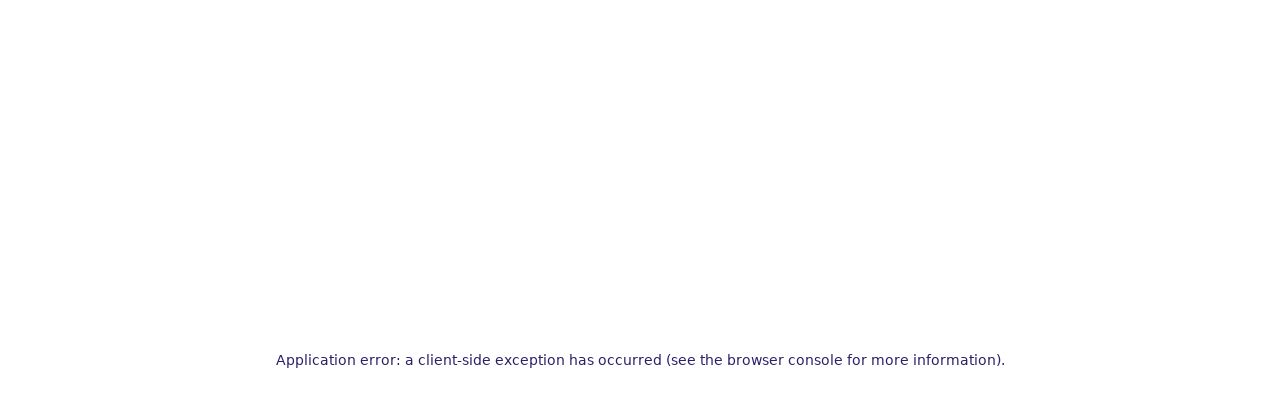

--- FILE ---
content_type: text/html; charset=utf-8
request_url: https://www.marqeta.com/resources?x=dy0yju
body_size: 215644
content:
<!DOCTYPE html><html lang="en"><head><meta charSet="utf-8"/><link rel="preconnect" href="https://scout-cdn.salesloft.com"/><link rel="preconnect" href="https://munchkin.marketo.net"/><meta name="viewport" content="width=device-width, initial-scale=1"/><link rel="stylesheet" href="/_next/static/css/2adc4d3940cac6ba.css" data-precedence="next"/><link rel="stylesheet" href="/_next/static/css/fcb7dfa8f693e30d.css" data-precedence="next"/><link rel="stylesheet" href="/_next/static/css/2499b0d472d629ad.css" data-precedence="next"/><link rel="stylesheet" href="/_next/static/css/bc8831281eb208c3.css" data-precedence="next"/><link rel="stylesheet" href="/_next/static/css/2e85c571399b9690.css" data-precedence="next"/><link rel="stylesheet" href="/_next/static/css/bc6b28469229b06a.css" data-precedence="next"/><link rel="preload" as="script" fetchPriority="low" href="/_next/static/chunks/webpack-bad5b970ff60514a.js"/><script src="/_next/static/chunks/fd9d1056-b41ed37eb7ba37db.js" async=""></script><script src="/_next/static/chunks/7115-f5a2ec8f3b8db60d.js" async=""></script><script src="/_next/static/chunks/main-app-ef3a87f130e72209.js" async=""></script><script src="/_next/static/chunks/6324-1e9a8ad3b5e90246.js" async=""></script><script src="/_next/static/chunks/3622-7109b88e98afef8a.js" async=""></script><script src="/_next/static/chunks/2477-739326af6d6ffc91.js" async=""></script><script src="/_next/static/chunks/8769-6c001a3691566fa7.js" async=""></script><script src="/_next/static/chunks/6739-b23c74abf1354d68.js" async=""></script><script src="/_next/static/chunks/app/layout-166f7a366f382375.js" async=""></script><script src="/_next/static/chunks/dc112a36-5b1277c7733b3669.js" async=""></script><script src="/_next/static/chunks/c15bf2b0-f9c0645bacbcf7b6.js" async=""></script><script src="/_next/static/chunks/9581-90a2b986977814ed.js" async=""></script><script src="/_next/static/chunks/3897-1dc9419ffe26fb34.js" async=""></script><script src="/_next/static/chunks/6706-a7f198c1e62c133a.js" async=""></script><script src="/_next/static/chunks/2611-d3c84cf0a9e36305.js" async=""></script><script src="/_next/static/chunks/2473-1cdbe1f2709c9b58.js" async=""></script><script src="/_next/static/chunks/740-a20a83a8577ff3f0.js" async=""></script><script src="/_next/static/chunks/6737-ce359a5b09f1a1a5.js" async=""></script><script src="/_next/static/chunks/6197-24b8f54c21c96154.js" async=""></script><script src="/_next/static/chunks/9907-e579fba7c45fc108.js" async=""></script><script src="/_next/static/chunks/1667-c31752df3751609d.js" async=""></script><script src="/_next/static/chunks/9055-9a5ba84bc4e4314e.js" async=""></script><script src="/_next/static/chunks/2149-0494900bf6c2dd97.js" async=""></script><script src="/_next/static/chunks/8826-9f562a373e4a4f29.js" async=""></script><script src="/_next/static/chunks/7163-836ba692990ef130.js" async=""></script><script src="/_next/static/chunks/7361-99f0224426bbe111.js" async=""></script><script src="/_next/static/chunks/2458-bbff59f86bb40e43.js" async=""></script><script src="/_next/static/chunks/3121-c7625a59c25cebf9.js" async=""></script><script src="/_next/static/chunks/1422-e175d7ac76218123.js" async=""></script><script src="/_next/static/chunks/7504-1a3b947322a2dcc5.js" async=""></script><script src="/_next/static/chunks/6705-6c281e42ef621a4a.js" async=""></script><script src="/_next/static/chunks/188-88ac24a049c22643.js" async=""></script><script src="/_next/static/chunks/1599-af1d85414ec46f99.js" async=""></script><script src="/_next/static/chunks/3782-61542241982eeb23.js" async=""></script><script src="/_next/static/chunks/9991-e9889e9d39a7b2c9.js" async=""></script><script src="/_next/static/chunks/8505-e2958e8b5978fea6.js" async=""></script><script src="/_next/static/chunks/app/resources/page-799e6c527be1bcf9.js" async=""></script><link rel="preload" href="https://scout-cdn.salesloft.com/sl.js" as="script"/><link rel="preload" href="https://munchkin.marketo.net/munchkin.js" as="script"/><link rel="preload" href="https://www.googletagmanager.com/gtm.js?id=GTM-5RBPZFV" as="script"/><link rel="preload" href="https://marqeta.chilipiper.com/concierge-js/cjs/concierge.js" as="script"/><link rel="preconnect" href="https://dev.visualwebsiteoptimizer.com"/><title>Payment Insights &amp; Resources: Ebooks, Guides &amp; Case Studies | Marqeta</title><meta name="description" content="Discover expert insights, ebooks, whitepapers, and guides on card issuing, processing, and card programs. Learn how to enhance your payment strategies today!"/><link rel="canonical" href="https://www.marqeta.com/resources"/><meta property="og:title" content="Payment Insights &amp; Resources: Ebooks, Guides &amp; Case Studies | Marqeta"/><meta property="og:description" content="Discover expert insights, ebooks, whitepapers, and guides on card issuing, processing, and card programs. Learn how to enhance your payment strategies today!"/><meta property="og:url" content="https://www.marqeta.com/resources"/><meta property="og:image" content="https://images.ctfassets.net/wqi8u1luxsv0/1aIXierguFRqM8TXzcGkbh/a7bc9834bcab793b6ebc7680da9382d7/1680638747788.jpeg?h=250"/><meta property="og:type" content="website"/><meta name="twitter:card" content="summary_large_image"/><meta name="twitter:title" content="Payment Insights &amp; Resources: Ebooks, Guides &amp; Case Studies | Marqeta"/><meta name="twitter:description" content="Discover expert insights, ebooks, whitepapers, and guides on card issuing, processing, and card programs. Learn how to enhance your payment strategies today!"/><meta name="twitter:image" content="https://images.ctfassets.net/wqi8u1luxsv0/1aIXierguFRqM8TXzcGkbh/a7bc9834bcab793b6ebc7680da9382d7/1680638747788.jpeg?h=250"/><link rel="icon" href="/icon.png?e679eef5a03bc4db" type="image/png" sizes="32x32"/><meta name="next-size-adjust"/><script type="text/javascript" id="vwoCode">
              window._vwo_code || (function() {
            var account_id=756920,
            version=2.1,
            settings_tolerance=2000,
            hide_element='body',
            hide_element_style = 'opacity:0 !important;filter:alpha(opacity=0) !important;background:none !important;transition:none !important;',
            /* DO NOT EDIT BELOW THIS LINE */
            f=false,w=window,d=document,v=d.querySelector('#vwoCode'),cK='_vwo_'+account_id+'_settings',cc={};try{var c=JSON.parse(localStorage.getItem('_vwo_'+account_id+'_config'));cc=c&&typeof c==='object'?c:{}}catch(e){}var stT=cc.stT==='session'?w.sessionStorage:w.localStorage;code={nonce:v&&v.nonce,use_existing_jquery:function(){return typeof use_existing_jquery!=='undefined'?use_existing_jquery:undefined},library_tolerance:function(){return typeof library_tolerance!=='undefined'?library_tolerance:undefined},settings_tolerance:function(){return cc.sT||settings_tolerance},hide_element_style:function(){return'{'+(cc.hES||hide_element_style)+'}'},hide_element:function(){if(performance.getEntriesByName('first-contentful-paint')[0]){return''}return typeof cc.hE==='string'?cc.hE:hide_element},getVersion:function(){return version},finish:function(e){if(!f){f=true;var t=d.getElementById('_vis_opt_path_hides');if(t)t.parentNode.removeChild(t);if(e)(new Image).src='https://dev.visualwebsiteoptimizer.com/ee.gif?a='+account_id+e}},finished:function(){return f},addScript:function(e){var t=d.createElement('script');t.type='text/javascript';if(e.src){t.src=e.src}else{t.text=e.text}v&&t.setAttribute('nonce',v.nonce);d.getElementsByTagName('head')[0].appendChild(t)},load:function(e,t){var n=this.getSettings(),i=d.createElement('script'),r=this;t=t||{};if(n){i.textContent=n;d.getElementsByTagName('head')[0].appendChild(i);if(!w.VWO||VWO.caE){stT.removeItem(cK);r.load(e)}}else{var o=new XMLHttpRequest;o.open('GET',e,true);o.withCredentials=!t.dSC;o.responseType=t.responseType||'text';o.onload=function(){if(t.onloadCb){return t.onloadCb(o,e)}if(o.status===200||o.status===304){w._vwo_code.addScript({text:o.responseText})}else{w._vwo_code.finish('&e=loading_failure:'+e)}};o.onerror=function(){if(t.onerrorCb){return t.onerrorCb(e)}w._vwo_code.finish('&e=loading_failure:'+e)};o.send()}},getSettings:function(){try{var e=stT.getItem(cK);if(!e){return}e=JSON.parse(e);if(Date.now()>e.e){stT.removeItem(cK);return}return e.s}catch(e){return}},init:function(){if(d.URL.indexOf('__vwo_disable__')>-1)return;var e=this.settings_tolerance();w._vwo_settings_timer=setTimeout(function(){w._vwo_code.finish();stT.removeItem(cK)},e);var t;if(this.hide_element()!=='body'){t=d.createElement('style');var n=this.hide_element(),i=n?n+this.hide_element_style():'',r=d.getElementsByTagName('head')[0];t.setAttribute('id','_vis_opt_path_hides');v&&t.setAttribute('nonce',v.nonce);t.setAttribute('type','text/css');if(t.styleSheet)t.styleSheet.cssText=i;else t.appendChild(d.createTextNode(i));r.appendChild(t)}else{t=d.getElementsByTagName('head')[0];var i=d.createElement('div');i.style.cssText='z-index: 2147483647 !important;position: fixed !important;left: 0 !important;top: 0 !important;width: 100% !important;height: 100% !important;background: white !important;display: block !important;';i.setAttribute('id','_vis_opt_path_hides');i.classList.add('_vis_hide_layer');t.parentNode.insertBefore(i,t.nextSibling)}var o=window._vis_opt_url||d.URL,s='https://dev.visualwebsiteoptimizer.com/j.php?a='+account_id+'&u='+encodeURIComponent(o)+'&vn='+version;if(w.location.search.indexOf('_vwo_xhr')!==-1){this.addScript({src:s})}else{this.load(s+'&x=true')}}};w._vwo_code=code;code.init();})();(function(){var i=window;function t(){if(i._vwo_code){var e=t.hidingStyle=document.getElementById('_vis_opt_path_hides')||t.hidingStyle;if(!i._vwo_code.finished()&&!_vwo_code.libExecuted&&(!i.VWO||!VWO.dNR)){if(!document.getElementById('_vis_opt_path_hides')){document.getElementsByTagName('head')[0].appendChild(e)}requestAnimationFrame(t)}}}t()})();

            </script><!--$--><script src="https://cdn.cookielaw.org/scripttemplates/otSDKStub.js" type="text/javascript" charSet="UTF-8" data-domain-script="0193cfe7-d291-7e91-8ae8-21c0e5b24ad6"></script><script type="text/javascript">function OptanonWrapper() </script>)<!--/$--><script src="/_next/static/chunks/polyfills-42372ed130431b0a.js" noModule=""></script><script>window[Symbol.for("InstantSearchInitialResults")] = {"content-hub":{"state":{"facets":[],"disjunctiveFacets":[],"hierarchicalFacets":[],"facetsRefinements":{},"facetsExcludes":{},"disjunctiveFacetsRefinements":{},"numericRefinements":{},"tagRefinements":[],"hierarchicalFacetsRefinements":{},"index":"content-hub","query":""},"results":[{"hits":[{"cms_type":"Blog","title":"How payments infrastructure is becoming a strategic asset","path":"/blog/how-payments-infrastructure-is-becoming-a-strategic-asset","readingTime":"5 min read","pubDate":"2026-01-21T00:00:00.000Z","pubDateTimestamp":1768953600000,"excerpt":"Marqeta CEO Mike Milotich discusses the evolution of payments infrastructure, from agentic commerce and AI-powered transactions to BNPL as a cash flow tool.","hideFromListing":false,"featuredImage":"https://images.ctfassets.net/wqi8u1luxsv0/52sgeOWFX4eWiUxfkWWSbG/fbe6b0eea1940723ed9bd995f597b103/Blog_Content_10_-_Blog_Image_1920x1080.png","newFormat":true,"locale":"en-US","preview":false,"categoryItems":[],"type":"Article","verticals":["Financial Services"],"keySolution":["Issuing/processing"],"objectID":"7nwBWOqALNf1bGgpQPzI7K_en-US_prod","_highlightResult":{"cms_type":{"value":"Blog","matchLevel":"none","matchedWords":[]},"title":{"value":"How payments infrastructure is becoming a strategic asset","matchLevel":"none","matchedWords":[]},"path":{"value":"/blog/how-payments-infrastructure-is-becoming-a-strategic-asset","matchLevel":"none","matchedWords":[]},"readingTime":{"value":"5 min read","matchLevel":"none","matchedWords":[]},"pubDate":{"value":"2026-01-21T00:00:00.000Z","matchLevel":"none","matchedWords":[]},"pubDateTimestamp":{"value":"1768953600000","matchLevel":"none","matchedWords":[]},"excerpt":{"value":"Marqeta CEO Mike Milotich discusses the evolution of payments infrastructure, from agentic commerce and AI-powered transactions to BNPL as a cash flow tool.","matchLevel":"none","matchedWords":[]},"featuredImage":{"value":"https://images.ctfassets.net/wqi8u1luxsv0/52sgeOWFX4eWiUxfkWWSbG/fbe6b0eea1940723ed9bd995f597b103/Blog_Content_10_-_Blog_Image_1920x1080.png","matchLevel":"none","matchedWords":[]},"locale":{"value":"en-US","matchLevel":"none","matchedWords":[]},"type":{"value":"Article","matchLevel":"none","matchedWords":[]},"verticals":[{"value":"Financial Services","matchLevel":"none","matchedWords":[]}],"keySolution":[{"value":"Issuing/processing","matchLevel":"none","matchedWords":[]}]}},{"cms_type":"Blog","title":"Europe vs. US: How Europe jumped ahead in embedded finance, and why the US may leapfrog next","path":"/blog/europe-vs-us-how-europe-jumped-ahead-in-embedded-finance-and-why-the-us-may","readingTime":"5 min read","pubDate":"2026-01-21T00:00:00.000Z","pubDateTimestamp":1768953600000,"excerpt":"For banks and fintechs in the US, the opportunity is not to replicate Europe—it is to leapfrog it and focus on seamless integration, customer-centric design, and data-driven decisioning","hideFromListing":false,"featuredImage":"https://images.ctfassets.net/wqi8u1luxsv0/4JYZexAmyxgAYBgVxweuHc/c8366f69f50933e2c1e42f090601a5a9/Blog_Content_3_-_Blog_Image_1920x1080.png","newFormat":true,"locale":"en-US","preview":false,"categoryItems":[{"internalTitle":{"en-US":"Blog Category - Embedded Finance"},"name":{"en-US":"Embedded Finance"},"slug":{"en-US":"embedded-finance"}}],"type":"Article","verticals":["Marqeta Thought Leadership/General"],"keySolution":["Embedded finance"],"objectID":"7lP4N59XTn8cOhuRmlCVUh_en-US_prod","_highlightResult":{"cms_type":{"value":"Blog","matchLevel":"none","matchedWords":[]},"title":{"value":"Europe vs. US: How Europe jumped ahead in embedded finance, and why the US may leapfrog next","matchLevel":"none","matchedWords":[]},"path":{"value":"/blog/europe-vs-us-how-europe-jumped-ahead-in-embedded-finance-and-why-the-us-may","matchLevel":"none","matchedWords":[]},"readingTime":{"value":"5 min read","matchLevel":"none","matchedWords":[]},"pubDate":{"value":"2026-01-21T00:00:00.000Z","matchLevel":"none","matchedWords":[]},"pubDateTimestamp":{"value":"1768953600000","matchLevel":"none","matchedWords":[]},"excerpt":{"value":"For banks and fintechs in the US, the opportunity is not to replicate Europe—it is to leapfrog it and focus on seamless integration, customer-centric design, and data-driven decisioning","matchLevel":"none","matchedWords":[]},"featuredImage":{"value":"https://images.ctfassets.net/wqi8u1luxsv0/4JYZexAmyxgAYBgVxweuHc/c8366f69f50933e2c1e42f090601a5a9/Blog_Content_3_-_Blog_Image_1920x1080.png","matchLevel":"none","matchedWords":[]},"locale":{"value":"en-US","matchLevel":"none","matchedWords":[]},"categoryItems":[{"internalTitle":{"en-US":{"value":"Blog Category - Embedded Finance","matchLevel":"none","matchedWords":[]}},"name":{"en-US":{"value":"Embedded Finance","matchLevel":"none","matchedWords":[]}},"slug":{"en-US":{"value":"embedded-finance","matchLevel":"none","matchedWords":[]}}}],"type":{"value":"Article","matchLevel":"none","matchedWords":[]},"verticals":[{"value":"Marqeta Thought Leadership/General","matchLevel":"none","matchedWords":[]}],"keySolution":[{"value":"Embedded finance","matchLevel":"none","matchedWords":[]}]}},{"cms_type":"Blog","title":"Marqeta Named a 2026 'Built In Best Place to Work'","path":"/blog/marqeta-named-a-2026-built-in-best-place-to-work","readingTime":"2 min read","pubDate":"2026-01-20T00:00:00.000Z","pubDateTimestamp":1768867200000,"excerpt":"Behind our fourth Built In Best Workplace award: the culture that powers payment innovation.","hideFromListing":false,"featuredImage":"https://images.ctfassets.net/wqi8u1luxsv0/6PABSVRqnRLO8hISiwusQW/e72e223d5f5f3336cfaef2a49900a5c2/2026-best-places-to-work.png","newFormat":true,"locale":"en-US","preview":false,"categoryItems":[],"type":"Article","verticals":["Marqeta Thought Leadership/General"],"keySolution":["Other"],"objectID":"2ZsBGrFe91nMKpeJ3YZH1N_en-US_prod","_highlightResult":{"cms_type":{"value":"Blog","matchLevel":"none","matchedWords":[]},"title":{"value":"Marqeta Named a 2026 'Built In Best Place to Work'","matchLevel":"none","matchedWords":[]},"path":{"value":"/blog/marqeta-named-a-2026-built-in-best-place-to-work","matchLevel":"none","matchedWords":[]},"readingTime":{"value":"2 min read","matchLevel":"none","matchedWords":[]},"pubDate":{"value":"2026-01-20T00:00:00.000Z","matchLevel":"none","matchedWords":[]},"pubDateTimestamp":{"value":"1768867200000","matchLevel":"none","matchedWords":[]},"excerpt":{"value":"Behind our fourth Built In Best Workplace award: the culture that powers payment innovation.","matchLevel":"none","matchedWords":[]},"featuredImage":{"value":"https://images.ctfassets.net/wqi8u1luxsv0/6PABSVRqnRLO8hISiwusQW/e72e223d5f5f3336cfaef2a49900a5c2/2026-best-places-to-work.png","matchLevel":"none","matchedWords":[]},"locale":{"value":"en-US","matchLevel":"none","matchedWords":[]},"type":{"value":"Article","matchLevel":"none","matchedWords":[]},"verticals":[{"value":"Marqeta Thought Leadership/General","matchLevel":"none","matchedWords":[]}],"keySolution":[{"value":"Other","matchLevel":"none","matchedWords":[]}]}},{"cms_type":"Blog","title":"Marqeta 2025 wrap-up: A year of momentum, milestones, and memorable moments","path":"/blog/marqeta-2025-wrap-up","readingTime":"5 min read","pubDate":"2025-12-22T00:00:00.000Z","pubDateTimestamp":1766361600000,"excerpt":"What a year! Marqeta wrapped 2025 with new CEO Mike Milotich, Klarna's game-changing European expansion, our TransactPay acquisition, and unforgettable industry moments.","hideFromListing":false,"featuredImage":"https://images.ctfassets.net/wqi8u1luxsv0/4X6viIKQZMGfPlbfpOOTv4/fb71cb0827dff32f3d8e73cc1c9e12cf/EOY_wrap_blog_header.png","newFormat":true,"locale":"en-US","preview":false,"categoryItems":[],"type":"Article","verticals":["Marqeta Thought Leadership/General"],"keySolution":["Other"],"objectID":"1CqQP6BphTN00Li75SfTSz_en-US_prod","_highlightResult":{"cms_type":{"value":"Blog","matchLevel":"none","matchedWords":[]},"title":{"value":"Marqeta 2025 wrap-up: A year of momentum, milestones, and memorable moments","matchLevel":"none","matchedWords":[]},"path":{"value":"/blog/marqeta-2025-wrap-up","matchLevel":"none","matchedWords":[]},"readingTime":{"value":"5 min read","matchLevel":"none","matchedWords":[]},"pubDate":{"value":"2025-12-22T00:00:00.000Z","matchLevel":"none","matchedWords":[]},"pubDateTimestamp":{"value":"1766361600000","matchLevel":"none","matchedWords":[]},"excerpt":{"value":"What a year! Marqeta wrapped 2025 with new CEO Mike Milotich, Klarna's game-changing European expansion, our TransactPay acquisition, and unforgettable industry moments.","matchLevel":"none","matchedWords":[]},"featuredImage":{"value":"https://images.ctfassets.net/wqi8u1luxsv0/4X6viIKQZMGfPlbfpOOTv4/fb71cb0827dff32f3d8e73cc1c9e12cf/EOY_wrap_blog_header.png","matchLevel":"none","matchedWords":[]},"locale":{"value":"en-US","matchLevel":"none","matchedWords":[]},"type":{"value":"Article","matchLevel":"none","matchedWords":[]},"verticals":[{"value":"Marqeta Thought Leadership/General","matchLevel":"none","matchedWords":[]}],"keySolution":[{"value":"Other","matchLevel":"none","matchedWords":[]}]}},{"cms_type":"Blog","title":"Black Friday 2025: What peak performance actually requires","path":"/blog/black-friday-2025-marqeta-platform-performance","readingTime":"5 min read","pubDate":"2025-12-19T00:00:00.000Z","pubDateTimestamp":1766102400000,"excerpt":"Black Friday 2025 set records with 202.9M shoppers. Behind every transaction, payment platforms faced their ultimate stress test. See how Marqeta maintained 99.999% uptime at peak volume.","hideFromListing":false,"featuredImage":"https://images.ctfassets.net/wqi8u1luxsv0/1hc39MEDwRvM2m8NSXMtjZ/c5859c4b150083dc95b8b430c04039d1/Black_Friday_Blog_Header.png","newFormat":true,"locale":"en-US","preview":false,"categoryItems":[],"type":"Article","verticals":["Marqeta Thought Leadership/General"],"keySolution":["Issuing/processing"],"objectID":"2hQTtH7xSj8EAAJqh6NfYm_en-US_prod","_highlightResult":{"cms_type":{"value":"Blog","matchLevel":"none","matchedWords":[]},"title":{"value":"Black Friday 2025: What peak performance actually requires","matchLevel":"none","matchedWords":[]},"path":{"value":"/blog/black-friday-2025-marqeta-platform-performance","matchLevel":"none","matchedWords":[]},"readingTime":{"value":"5 min read","matchLevel":"none","matchedWords":[]},"pubDate":{"value":"2025-12-19T00:00:00.000Z","matchLevel":"none","matchedWords":[]},"pubDateTimestamp":{"value":"1766102400000","matchLevel":"none","matchedWords":[]},"excerpt":{"value":"Black Friday 2025 set records with 202.9M shoppers. Behind every transaction, payment platforms faced their ultimate stress test. See how Marqeta maintained 99.999% uptime at peak volume.","matchLevel":"none","matchedWords":[]},"featuredImage":{"value":"https://images.ctfassets.net/wqi8u1luxsv0/1hc39MEDwRvM2m8NSXMtjZ/c5859c4b150083dc95b8b430c04039d1/Black_Friday_Blog_Header.png","matchLevel":"none","matchedWords":[]},"locale":{"value":"en-US","matchLevel":"none","matchedWords":[]},"type":{"value":"Article","matchLevel":"none","matchedWords":[]},"verticals":[{"value":"Marqeta Thought Leadership/General","matchLevel":"none","matchedWords":[]}],"keySolution":[{"value":"Issuing/processing","matchLevel":"none","matchedWords":[]}]}},{"cms_type":"Resource","title":"Klarna Card Migration Case Study","locale":"en-US","preview":false,"path":"/resources/klarna-migration-case-study","type":"Case study","pubDate":"2025-12-17T00:00:00.000Z","pubDateTimestamp":1765929600000,"manualUrl":"https://asset.marqeta.com/m/9ddea068eeeb633/original/199022-Klarna-Migration-Case-Study-3.pdf","summary":"Learn how Klarna executed a zero-downtime card program migration covering multiple regions, currencies, and products using Marqeta's API-first platform.","industries":["Modern Card Issuing"],"hideFromListing":false,"topics":["Credit Card"],"overrideReadMoreText":null,"placeholderColor":"Red","placeholderPattern":null,"verticals":["Financial Services"],"keySolution":["Issuing/processing"],"form":null,"sfdcCampaignId":null,"objectID":"bMwiGsaSlVAAGHDVjy8E5_en-US_prod","_highlightResult":{"cms_type":{"value":"Resource","matchLevel":"none","matchedWords":[]},"title":{"value":"Klarna Card Migration Case Study","matchLevel":"none","matchedWords":[]},"locale":{"value":"en-US","matchLevel":"none","matchedWords":[]},"path":{"value":"/resources/klarna-migration-case-study","matchLevel":"none","matchedWords":[]},"type":{"value":"Case study","matchLevel":"none","matchedWords":[]},"pubDate":{"value":"2025-12-17T00:00:00.000Z","matchLevel":"none","matchedWords":[]},"pubDateTimestamp":{"value":"1765929600000","matchLevel":"none","matchedWords":[]},"manualUrl":{"value":"https://asset.marqeta.com/m/9ddea068eeeb633/original/199022-Klarna-Migration-Case-Study-3.pdf","matchLevel":"none","matchedWords":[]},"summary":{"value":"Learn how Klarna executed a zero-downtime card program migration covering multiple regions, currencies, and products using Marqeta's API-first platform.","matchLevel":"none","matchedWords":[]},"industries":[{"value":"Modern Card Issuing","matchLevel":"none","matchedWords":[]}],"topics":[{"value":"Credit Card","matchLevel":"none","matchedWords":[]}],"placeholderColor":{"value":"Red","matchLevel":"none","matchedWords":[]},"verticals":[{"value":"Financial Services","matchLevel":"none","matchedWords":[]}],"keySolution":[{"value":"Issuing/processing","matchLevel":"none","matchedWords":[]}]}},{"cms_type":"Blog","title":"Highlights from the FTT Fintech Festival","path":"/blog/highlights-from-the-ftt-fintech-festival","readingTime":"5 min read","pubDate":"2025-11-26T00:00:00.000Z","pubDateTimestamp":1764115200000,"excerpt":"Marqeta was proud to return as a sponsor for the FTT Fintech Fesrtival and to contribute to the energy and the insights that defined this year’s event.\n","hideFromListing":true,"featuredImage":"https://images.ctfassets.net/wqi8u1luxsv0/5GyFpCg5YiG6D5548VKfP/5b6bad37b68ec66be5697dce74e3a65b/Blog_Images__Evergreen.png","newFormat":true,"locale":"en-US","preview":false,"categoryItems":[],"type":"Article","verticals":["Financial Services"],"keySolution":["Embedded finance","Expense management","BNPL/POS Lending"],"objectID":"74DYV6e9A4l03DGStmxiip_en-US_prod","_highlightResult":{"cms_type":{"value":"Blog","matchLevel":"none","matchedWords":[]},"title":{"value":"Highlights from the FTT Fintech Festival","matchLevel":"none","matchedWords":[]},"path":{"value":"/blog/highlights-from-the-ftt-fintech-festival","matchLevel":"none","matchedWords":[]},"readingTime":{"value":"5 min read","matchLevel":"none","matchedWords":[]},"pubDate":{"value":"2025-11-26T00:00:00.000Z","matchLevel":"none","matchedWords":[]},"pubDateTimestamp":{"value":"1764115200000","matchLevel":"none","matchedWords":[]},"excerpt":{"value":"Marqeta was proud to return as a sponsor for the FTT Fintech Fesrtival and to contribute to the energy and the insights that defined this year’s event.\n","matchLevel":"none","matchedWords":[]},"featuredImage":{"value":"https://images.ctfassets.net/wqi8u1luxsv0/5GyFpCg5YiG6D5548VKfP/5b6bad37b68ec66be5697dce74e3a65b/Blog_Images__Evergreen.png","matchLevel":"none","matchedWords":[]},"locale":{"value":"en-US","matchLevel":"none","matchedWords":[]},"type":{"value":"Article","matchLevel":"none","matchedWords":[]},"verticals":[{"value":"Financial Services","matchLevel":"none","matchedWords":[]}],"keySolution":[{"value":"Embedded finance","matchLevel":"none","matchedWords":[]},{"value":"Expense management","matchLevel":"none","matchedWords":[]},{"value":"BNPL/POS Lending","matchLevel":"none","matchedWords":[]}]}},{"cms_type":"Blog","title":"Marqeta at Money20/20: Looking back at Las Vegas 2025","path":"/blog/money-2020","readingTime":"5 min read","pubDate":"2025-11-07T00:00:00.000Z","pubDateTimestamp":1762473600000,"excerpt":"Marqeta's Money20/20 Las Vegas 2025 recap: exclusive Wakuda meetings, Boyz II Men panel insights, CHICA party highlights, and why payment innovation + reliability won big in Vegas.","hideFromListing":false,"featuredImage":"https://images.ctfassets.net/wqi8u1luxsv0/2i4quGUb2mLxZZ9hrXdAf1/a6c19f71fbef33db5b81a69f5e4d31a1/m2020_Blog_Header.png","newFormat":true,"locale":"en-US","preview":false,"categoryItems":[{"internalTitle":{"en-US":"Blog Category - Events"},"name":{"en-US":"Events"},"slug":{"en-US":"events"}},{"internalTitle":{"en-US":"Blog Category - Company"},"name":{"en-US":"Company"},"slug":{"en-US":"company"}}],"type":"Article","verticals":["Marqeta Thought Leadership/General"],"keySolution":["Other"],"objectID":"21nRea2w2kDEfyRiQYVevV_en-US_prod","_highlightResult":{"cms_type":{"value":"Blog","matchLevel":"none","matchedWords":[]},"title":{"value":"Marqeta at Money20/20: Looking back at Las Vegas 2025","matchLevel":"none","matchedWords":[]},"path":{"value":"/blog/money-2020","matchLevel":"none","matchedWords":[]},"readingTime":{"value":"5 min read","matchLevel":"none","matchedWords":[]},"pubDate":{"value":"2025-11-07T00:00:00.000Z","matchLevel":"none","matchedWords":[]},"pubDateTimestamp":{"value":"1762473600000","matchLevel":"none","matchedWords":[]},"excerpt":{"value":"Marqeta's Money20/20 Las Vegas 2025 recap: exclusive Wakuda meetings, Boyz II Men panel insights, CHICA party highlights, and why payment innovation + reliability won big in Vegas.","matchLevel":"none","matchedWords":[]},"featuredImage":{"value":"https://images.ctfassets.net/wqi8u1luxsv0/2i4quGUb2mLxZZ9hrXdAf1/a6c19f71fbef33db5b81a69f5e4d31a1/m2020_Blog_Header.png","matchLevel":"none","matchedWords":[]},"locale":{"value":"en-US","matchLevel":"none","matchedWords":[]},"categoryItems":[{"internalTitle":{"en-US":{"value":"Blog Category - Events","matchLevel":"none","matchedWords":[]}},"name":{"en-US":{"value":"Events","matchLevel":"none","matchedWords":[]}},"slug":{"en-US":{"value":"events","matchLevel":"none","matchedWords":[]}}},{"internalTitle":{"en-US":{"value":"Blog Category - Company","matchLevel":"none","matchedWords":[]}},"name":{"en-US":{"value":"Company","matchLevel":"none","matchedWords":[]}},"slug":{"en-US":{"value":"company","matchLevel":"none","matchedWords":[]}}}],"type":{"value":"Article","matchLevel":"none","matchedWords":[]},"verticals":[{"value":"Marqeta Thought Leadership/General","matchLevel":"none","matchedWords":[]}],"keySolution":[{"value":"Other","matchLevel":"none","matchedWords":[]}]}},{"cms_type":"Blog","title":"Marqeta powers expansion of Klarna Debit Card across Europe ","path":"/blog/marqeta-powers-expansion-of-klarna-debit-card-across-europe","readingTime":"2 min read","pubDate":"2025-11-03T00:00:00.000Z","pubDateTimestamp":1762128000000,"excerpt":"Continuing its longstanding partnership, Klarna expands its debit card offering to 15 new European markets, powered by Marqeta and Visa’s Flexible Credential technology.","hideFromListing":false,"featuredImage":"https://images.ctfassets.net/wqi8u1luxsv0/5aSwJkj41EIH3BjNil7to/ab1dc5f6ee6110fa2bc13e2f382d5003/Klarna_Blog_header_Oct25.png","newFormat":true,"locale":"en-US","preview":false,"categoryItems":[],"type":"Article","verticals":["Financial Services"],"keySolution":["BNPL/POS Lending"],"objectID":"5FipBfEN2uVPxD29H4JEGn_en-US_prod","_highlightResult":{"cms_type":{"value":"Blog","matchLevel":"none","matchedWords":[]},"title":{"value":"Marqeta powers expansion of Klarna Debit Card across Europe ","matchLevel":"none","matchedWords":[]},"path":{"value":"/blog/marqeta-powers-expansion-of-klarna-debit-card-across-europe","matchLevel":"none","matchedWords":[]},"readingTime":{"value":"2 min read","matchLevel":"none","matchedWords":[]},"pubDate":{"value":"2025-11-03T00:00:00.000Z","matchLevel":"none","matchedWords":[]},"pubDateTimestamp":{"value":"1762128000000","matchLevel":"none","matchedWords":[]},"excerpt":{"value":"Continuing its longstanding partnership, Klarna expands its debit card offering to 15 new European markets, powered by Marqeta and Visa’s Flexible Credential technology.","matchLevel":"none","matchedWords":[]},"featuredImage":{"value":"https://images.ctfassets.net/wqi8u1luxsv0/5aSwJkj41EIH3BjNil7to/ab1dc5f6ee6110fa2bc13e2f382d5003/Klarna_Blog_header_Oct25.png","matchLevel":"none","matchedWords":[]},"locale":{"value":"en-US","matchLevel":"none","matchedWords":[]},"type":{"value":"Article","matchLevel":"none","matchedWords":[]},"verticals":[{"value":"Financial Services","matchLevel":"none","matchedWords":[]}],"keySolution":[{"value":"BNPL/POS Lending","matchLevel":"none","matchedWords":[]}]}},{"cms_type":"Blog","title":"Bringing Agentic Payments to Life with Marqeta’s MCP Server ","path":"/blog/bringing-agentic-payments-to-life-with-marqetas-mcp-server","readingTime":"5 min read","pubDate":"2025-10-27T00:00:00.000Z","pubDateTimestamp":1761523200000,"excerpt":"Agentic commerce is here. See how Marqeta’s MCP Server empowers AI agents to issue cards, manage spend, and complete payments autonomously—safely and in real time.","hideFromListing":false,"featuredImage":"https://images.ctfassets.net/wqi8u1luxsv0/7z6SwCWZy6ylNxxPrmOvq0/b5e486114ec18e7a600f379ec4d06edb/Bringing_Agentic_Payments_to_Life_with_Marqetaâ__s_MCP_Server_.png","newFormat":true,"locale":"en-US","preview":false,"categoryItems":[],"type":"Article","verticals":["Financial Services"],"keySolution":["Issuing/processing","Digital banking","Embedded finance"],"objectID":"6FLV0Vwd7kYJ5FkvCXmPIb_en-US_prod","_highlightResult":{"cms_type":{"value":"Blog","matchLevel":"none","matchedWords":[]},"title":{"value":"Bringing Agentic Payments to Life with Marqeta’s MCP Server ","matchLevel":"none","matchedWords":[]},"path":{"value":"/blog/bringing-agentic-payments-to-life-with-marqetas-mcp-server","matchLevel":"none","matchedWords":[]},"readingTime":{"value":"5 min read","matchLevel":"none","matchedWords":[]},"pubDate":{"value":"2025-10-27T00:00:00.000Z","matchLevel":"none","matchedWords":[]},"pubDateTimestamp":{"value":"1761523200000","matchLevel":"none","matchedWords":[]},"excerpt":{"value":"Agentic commerce is here. See how Marqeta’s MCP Server empowers AI agents to issue cards, manage spend, and complete payments autonomously—safely and in real time.","matchLevel":"none","matchedWords":[]},"featuredImage":{"value":"https://images.ctfassets.net/wqi8u1luxsv0/7z6SwCWZy6ylNxxPrmOvq0/b5e486114ec18e7a600f379ec4d06edb/Bringing_Agentic_Payments_to_Life_with_Marqetaâ__s_MCP_Server_.png","matchLevel":"none","matchedWords":[]},"locale":{"value":"en-US","matchLevel":"none","matchedWords":[]},"type":{"value":"Article","matchLevel":"none","matchedWords":[]},"verticals":[{"value":"Financial Services","matchLevel":"none","matchedWords":[]}],"keySolution":[{"value":"Issuing/processing","matchLevel":"none","matchedWords":[]},{"value":"Digital banking","matchLevel":"none","matchedWords":[]},{"value":"Embedded finance","matchLevel":"none","matchedWords":[]}]}},{"cms_type":"Resource","title":"Faster, smarter payouts: How digital disbursements are reshaping industries","locale":"en-US","preview":false,"path":"/resources/faster-smarter-payouts-how-digital-disbursements-are-reshaping-industries","type":"Video","pubDate":"2025-10-01T00:00:00.000Z","pubDateTimestamp":1759276800000,"manualUrl":"https://vimeo.com/1130232066/356fa2604a","summary":"Watch our livestream to explore real-time payouts reshaping industries—boosting speed, trust, and loyalty with digital disbursements.","industries":[],"hideFromListing":false,"topics":[],"overrideReadMoreText":null,"placeholderColor":"Red","placeholderPattern":null,"verticals":null,"keySolution":null,"form":null,"sfdcCampaignId":null,"objectID":"6pzNRJ7I3mnfDhfOpMBnSs_en-US_prod","_highlightResult":{"cms_type":{"value":"Resource","matchLevel":"none","matchedWords":[]},"title":{"value":"Faster, smarter payouts: How digital disbursements are reshaping industries","matchLevel":"none","matchedWords":[]},"locale":{"value":"en-US","matchLevel":"none","matchedWords":[]},"path":{"value":"/resources/faster-smarter-payouts-how-digital-disbursements-are-reshaping-industries","matchLevel":"none","matchedWords":[]},"type":{"value":"Video","matchLevel":"none","matchedWords":[]},"pubDate":{"value":"2025-10-01T00:00:00.000Z","matchLevel":"none","matchedWords":[]},"pubDateTimestamp":{"value":"1759276800000","matchLevel":"none","matchedWords":[]},"manualUrl":{"value":"https://vimeo.com/1130232066/356fa2604a","matchLevel":"none","matchedWords":[]},"summary":{"value":"Watch our livestream to explore real-time payouts reshaping industries—boosting speed, trust, and loyalty with digital disbursements.","matchLevel":"none","matchedWords":[]},"placeholderColor":{"value":"Red","matchLevel":"none","matchedWords":[]}}},{"cms_type":"Blog","title":"Card program clearing and settlement: How issuer processors manage the flow of funds after authorization","path":"/blog/card-program-clearing-and-settlement-how-issuer-processors-manage-fund-flow","readingTime":"5 min read","pubDate":"2025-10-01T00:00:00.000Z","pubDateTimestamp":1759276800000,"excerpt":"Master clearing \u0026 settlement with Marqeta. Learn the differences, optimize processes, and ensure smooth, compliant transactions for card program issuers.","hideFromListing":false,"featuredImage":"https://images.ctfassets.net/wqi8u1luxsv0/iDbDujwThEiO0P4TvgUwY/cb66412651cba1ff41143b2321927dd5/Blog_Content_1_-_Blog_Image_-_1920x1080__2x_.png","newFormat":true,"locale":"en-US","preview":false,"categoryItems":[],"type":"Article","verticals":["Financial Services"],"keySolution":["Issuing/processing"],"objectID":"011h0Fzjxa1QBJMtiAVFp3_en-US_prod","_highlightResult":{"cms_type":{"value":"Blog","matchLevel":"none","matchedWords":[]},"title":{"value":"Card program clearing and settlement: How issuer processors manage the flow of funds after authorization","matchLevel":"none","matchedWords":[]},"path":{"value":"/blog/card-program-clearing-and-settlement-how-issuer-processors-manage-fund-flow","matchLevel":"none","matchedWords":[]},"readingTime":{"value":"5 min read","matchLevel":"none","matchedWords":[]},"pubDate":{"value":"2025-10-01T00:00:00.000Z","matchLevel":"none","matchedWords":[]},"pubDateTimestamp":{"value":"1759276800000","matchLevel":"none","matchedWords":[]},"excerpt":{"value":"Master clearing \u0026 settlement with Marqeta. Learn the differences, optimize processes, and ensure smooth, compliant transactions for card program issuers.","matchLevel":"none","matchedWords":[]},"featuredImage":{"value":"https://images.ctfassets.net/wqi8u1luxsv0/iDbDujwThEiO0P4TvgUwY/cb66412651cba1ff41143b2321927dd5/Blog_Content_1_-_Blog_Image_-_1920x1080__2x_.png","matchLevel":"none","matchedWords":[]},"locale":{"value":"en-US","matchLevel":"none","matchedWords":[]},"type":{"value":"Article","matchLevel":"none","matchedWords":[]},"verticals":[{"value":"Financial Services","matchLevel":"none","matchedWords":[]}],"keySolution":[{"value":"Issuing/processing","matchLevel":"none","matchedWords":[]}]}},{"cms_type":"Resource","title":"Issuing Evolved: Integrated Financial Solutions for Scaling Companies","locale":"en-US","preview":false,"path":"/resources/issuing-evolved-integrated-financial-solutions-for-scaling-companies","type":"Video","pubDate":"2025-09-23T00:00:00.000Z","pubDateTimestamp":1758585600000,"manualUrl":"https://vimeo.com/1125675431/c3c5828338","summary":"Learn how scaling companies evolve card issuing into growth engines. Free \"Issuing Evolved\" webinar Oct 8th with Marqeta experts. Register now.","industries":[],"hideFromListing":false,"topics":[],"overrideReadMoreText":null,"placeholderColor":null,"placeholderPattern":null,"verticals":null,"keySolution":null,"form":null,"sfdcCampaignId":null,"objectID":"47T8cHeH436kwabqZdS04J_en-US_prod","_highlightResult":{"cms_type":{"value":"Resource","matchLevel":"none","matchedWords":[]},"title":{"value":"Issuing Evolved: Integrated Financial Solutions for Scaling Companies","matchLevel":"none","matchedWords":[]},"locale":{"value":"en-US","matchLevel":"none","matchedWords":[]},"path":{"value":"/resources/issuing-evolved-integrated-financial-solutions-for-scaling-companies","matchLevel":"none","matchedWords":[]},"type":{"value":"Video","matchLevel":"none","matchedWords":[]},"pubDate":{"value":"2025-09-23T00:00:00.000Z","matchLevel":"none","matchedWords":[]},"pubDateTimestamp":{"value":"1758585600000","matchLevel":"none","matchedWords":[]},"manualUrl":{"value":"https://vimeo.com/1125675431/c3c5828338","matchLevel":"none","matchedWords":[]},"summary":{"value":"Learn how scaling companies evolve card issuing into growth engines. Free \"Issuing Evolved\" webinar Oct 8th with Marqeta experts. Register now.","matchLevel":"none","matchedWords":[]}}},{"cms_type":"Blog","title":"Navigating multi-currency card solutions: Powering global payments without borders","path":"/blog/navigating-multi-currency-card-solutions","readingTime":"5 min read","pubDate":"2025-09-23T00:00:00.000Z","pubDateTimestamp":1758585600000,"excerpt":"Build global card programs with multi-currency solutions. Support international transactions, manage FX costs, and scale globally with Marqeta's API-first platform.","hideFromListing":false,"featuredImage":"https://images.ctfassets.net/wqi8u1luxsv0/1U2pBGDY8QoUVHlQe9rBog/1d0cb734e12cc7674a98283eab334412/Blog_Content_5_-_Blog_Image_1920x1080__2x_.png","newFormat":true,"locale":"en-US","preview":false,"categoryItems":[],"type":"Article","verticals":["Financial Services"],"keySolution":["Issuing/processing"],"objectID":"213DlBsW5M5hZQu3v4i1Vk_en-US_prod","_highlightResult":{"cms_type":{"value":"Blog","matchLevel":"none","matchedWords":[]},"title":{"value":"Navigating multi-currency card solutions: Powering global payments without borders","matchLevel":"none","matchedWords":[]},"path":{"value":"/blog/navigating-multi-currency-card-solutions","matchLevel":"none","matchedWords":[]},"readingTime":{"value":"5 min read","matchLevel":"none","matchedWords":[]},"pubDate":{"value":"2025-09-23T00:00:00.000Z","matchLevel":"none","matchedWords":[]},"pubDateTimestamp":{"value":"1758585600000","matchLevel":"none","matchedWords":[]},"excerpt":{"value":"Build global card programs with multi-currency solutions. Support international transactions, manage FX costs, and scale globally with Marqeta's API-first platform.","matchLevel":"none","matchedWords":[]},"featuredImage":{"value":"https://images.ctfassets.net/wqi8u1luxsv0/1U2pBGDY8QoUVHlQe9rBog/1d0cb734e12cc7674a98283eab334412/Blog_Content_5_-_Blog_Image_1920x1080__2x_.png","matchLevel":"none","matchedWords":[]},"locale":{"value":"en-US","matchLevel":"none","matchedWords":[]},"type":{"value":"Article","matchLevel":"none","matchedWords":[]},"verticals":[{"value":"Financial Services","matchLevel":"none","matchedWords":[]}],"keySolution":[{"value":"Issuing/processing","matchLevel":"none","matchedWords":[]}]}},{"cms_type":"Blog","title":"When legacy infrastructure becomes a liability: why Fortune 500s must modernize payments now","path":"/blog/when-legacy-infrastructure-becomes-a-liability","readingTime":"5 min read","pubDate":"2025-09-17T00:00:00.000Z","pubDateTimestamp":1758067200000,"excerpt":"Fortune 500 companies demand faster innovation but hit the same wall: outdated payment systems. Discover how modern infrastructure transforms barriers into competitive advantages. ","hideFromListing":false,"featuredImage":"https://images.ctfassets.net/wqi8u1luxsv0/246AotO8rc6jG0zzpS9rdU/a65fedcaa165570ae1d08891e2bf8f71/When_legacy_infrastructure_becomes_a_liability.png","newFormat":true,"locale":"en-US","preview":false,"categoryItems":[],"type":"Article","verticals":["Commercial","Financial Services"],"keySolution":["Embedded finance","Issuing/processing","Program management","Digital banking"],"objectID":"4wN4eroErgJ1GhqwBBZTjx_en-US_prod","_highlightResult":{"cms_type":{"value":"Blog","matchLevel":"none","matchedWords":[]},"title":{"value":"When legacy infrastructure becomes a liability: why Fortune 500s must modernize payments now","matchLevel":"none","matchedWords":[]},"path":{"value":"/blog/when-legacy-infrastructure-becomes-a-liability","matchLevel":"none","matchedWords":[]},"readingTime":{"value":"5 min read","matchLevel":"none","matchedWords":[]},"pubDate":{"value":"2025-09-17T00:00:00.000Z","matchLevel":"none","matchedWords":[]},"pubDateTimestamp":{"value":"1758067200000","matchLevel":"none","matchedWords":[]},"excerpt":{"value":"Fortune 500 companies demand faster innovation but hit the same wall: outdated payment systems. Discover how modern infrastructure transforms barriers into competitive advantages. ","matchLevel":"none","matchedWords":[]},"featuredImage":{"value":"https://images.ctfassets.net/wqi8u1luxsv0/246AotO8rc6jG0zzpS9rdU/a65fedcaa165570ae1d08891e2bf8f71/When_legacy_infrastructure_becomes_a_liability.png","matchLevel":"none","matchedWords":[]},"locale":{"value":"en-US","matchLevel":"none","matchedWords":[]},"type":{"value":"Article","matchLevel":"none","matchedWords":[]},"verticals":[{"value":"Commercial","matchLevel":"none","matchedWords":[]},{"value":"Financial Services","matchLevel":"none","matchedWords":[]}],"keySolution":[{"value":"Embedded finance","matchLevel":"none","matchedWords":[]},{"value":"Issuing/processing","matchLevel":"none","matchedWords":[]},{"value":"Program management","matchLevel":"none","matchedWords":[]},{"value":"Digital banking","matchLevel":"none","matchedWords":[]}]}},{"cms_type":"Blog","title":"Winning in financial services starts with compliance confidence","path":"/blog/winning-in-financial-services-starts-with-compliance-confidence","readingTime":"5 min read","pubDate":"2025-09-17T00:00:00.000Z","pubDateTimestamp":1758067200000,"excerpt":"Transform compliance from burden to competitive advantage. Modern payment platforms embed compliance features directly into infrastructure for faster launches and customer trust.","hideFromListing":false,"featuredImage":"https://images.ctfassets.net/wqi8u1luxsv0/4poavl71GLqFlXm6jZe6gO/37ffc683363ff67a66a1a83e54171609/Winning_in_financial_services_starts_with_compliance_confidence.png","newFormat":true,"locale":"en-US","preview":false,"categoryItems":[],"type":"Article","verticals":["Financial Services"],"keySolution":["Risk \u0026 fraud","Embedded finance"],"objectID":"4ptDkkgaM3XceRvU1vLiVs_en-US_prod","_highlightResult":{"cms_type":{"value":"Blog","matchLevel":"none","matchedWords":[]},"title":{"value":"Winning in financial services starts with compliance confidence","matchLevel":"none","matchedWords":[]},"path":{"value":"/blog/winning-in-financial-services-starts-with-compliance-confidence","matchLevel":"none","matchedWords":[]},"readingTime":{"value":"5 min read","matchLevel":"none","matchedWords":[]},"pubDate":{"value":"2025-09-17T00:00:00.000Z","matchLevel":"none","matchedWords":[]},"pubDateTimestamp":{"value":"1758067200000","matchLevel":"none","matchedWords":[]},"excerpt":{"value":"Transform compliance from burden to competitive advantage. Modern payment platforms embed compliance features directly into infrastructure for faster launches and customer trust.","matchLevel":"none","matchedWords":[]},"featuredImage":{"value":"https://images.ctfassets.net/wqi8u1luxsv0/4poavl71GLqFlXm6jZe6gO/37ffc683363ff67a66a1a83e54171609/Winning_in_financial_services_starts_with_compliance_confidence.png","matchLevel":"none","matchedWords":[]},"locale":{"value":"en-US","matchLevel":"none","matchedWords":[]},"type":{"value":"Article","matchLevel":"none","matchedWords":[]},"verticals":[{"value":"Financial Services","matchLevel":"none","matchedWords":[]}],"keySolution":[{"value":"Risk \u0026 fraud","matchLevel":"none","matchedWords":[]},{"value":"Embedded finance","matchLevel":"none","matchedWords":[]}]}},{"cms_type":"Blog","title":"Marqeta's 2025 State of Payments Report Reveals Consumers and SMBs Seek Intelligent, Integrated Financial Solutions","path":"/blog/marqetas-2025-state-of-payments-report","readingTime":"5 min read","pubDate":"2025-09-16T00:00:00.000Z","pubDateTimestamp":1757980800000,"excerpt":"Marqeta's 2025 State of Payments Report reveals how consumers became financial orchestrators and SMBs view payments as strategic assets. Download free.","hideFromListing":false,"featuredImage":"https://images.ctfassets.net/wqi8u1luxsv0/5GVgoBuY2klXbTAOkN9tnV/5aa66041af4053ac18882ce5d31ab124/SOP_Blog.png","newFormat":true,"locale":"en-US","preview":false,"categoryItems":[],"type":"Article","verticals":[],"keySolution":[],"objectID":"7J2r8H4e26wlX022V3egaG_en-US_prod","_highlightResult":{"cms_type":{"value":"Blog","matchLevel":"none","matchedWords":[]},"title":{"value":"Marqeta's 2025 State of Payments Report Reveals Consumers and SMBs Seek Intelligent, Integrated Financial Solutions","matchLevel":"none","matchedWords":[]},"path":{"value":"/blog/marqetas-2025-state-of-payments-report","matchLevel":"none","matchedWords":[]},"readingTime":{"value":"5 min read","matchLevel":"none","matchedWords":[]},"pubDate":{"value":"2025-09-16T00:00:00.000Z","matchLevel":"none","matchedWords":[]},"pubDateTimestamp":{"value":"1757980800000","matchLevel":"none","matchedWords":[]},"excerpt":{"value":"Marqeta's 2025 State of Payments Report reveals how consumers became financial orchestrators and SMBs view payments as strategic assets. Download free.","matchLevel":"none","matchedWords":[]},"featuredImage":{"value":"https://images.ctfassets.net/wqi8u1luxsv0/5GVgoBuY2klXbTAOkN9tnV/5aa66041af4053ac18882ce5d31ab124/SOP_Blog.png","matchLevel":"none","matchedWords":[]},"locale":{"value":"en-US","matchLevel":"none","matchedWords":[]},"type":{"value":"Article","matchLevel":"none","matchedWords":[]}}},{"cms_type":"Resource","title":"2025 State of Payments ","locale":"en-US","preview":false,"path":"/resources/state-of-payments-2025","type":"Report","pubDate":"2025-09-15T00:00:00.000Z","pubDateTimestamp":1757894400000,"manualUrl":"https://asset.marqeta.com/m/264c09098f9f24d5/original/2025-State-of-Payments-Report.pdf","summary":"Discover 2025 payment trends from Marqeta—how consumers and SMBs expect platforms to evolve with AI, rewards, and smarter payment tools.","industries":[],"hideFromListing":false,"topics":[],"overrideReadMoreText":null,"placeholderColor":"Red","placeholderPattern":null,"verticals":["Marqeta Thought Leadership/General"],"keySolution":null,"form":null,"sfdcCampaignId":null,"objectID":"2svjU1xS1NLpacfcPS731w_en-US_prod","_highlightResult":{"cms_type":{"value":"Resource","matchLevel":"none","matchedWords":[]},"title":{"value":"2025 State of Payments ","matchLevel":"none","matchedWords":[]},"locale":{"value":"en-US","matchLevel":"none","matchedWords":[]},"path":{"value":"/resources/state-of-payments-2025","matchLevel":"none","matchedWords":[]},"type":{"value":"Report","matchLevel":"none","matchedWords":[]},"pubDate":{"value":"2025-09-15T00:00:00.000Z","matchLevel":"none","matchedWords":[]},"pubDateTimestamp":{"value":"1757894400000","matchLevel":"none","matchedWords":[]},"manualUrl":{"value":"https://asset.marqeta.com/m/264c09098f9f24d5/original/2025-State-of-Payments-Report.pdf","matchLevel":"none","matchedWords":[]},"summary":{"value":"Discover 2025 payment trends from Marqeta—how consumers and SMBs expect platforms to evolve with AI, rewards, and smarter payment tools.","matchLevel":"none","matchedWords":[]},"placeholderColor":{"value":"Red","matchLevel":"none","matchedWords":[]},"verticals":[{"value":"Marqeta Thought Leadership/General","matchLevel":"none","matchedWords":[]}]}},{"cms_type":"Blog","title":"Your next great read: From fintech frontlines to the messy middle","path":"/blog/your-next-great-read-from-fintech-frontlines-to-the-messy-middle","readingTime":"5 min read","pubDate":"2025-09-12T00:00:00.000Z","pubDateTimestamp":1757635200000,"excerpt":"Discover top fintech reads shaping the future of payments. From AI to embedded finance, wrap up your summer with insights and innovations from industry experts.","hideFromListing":false,"featuredImage":"https://images.ctfassets.net/wqi8u1luxsv0/G2Ko79jUaVjrqywIjj6vl/35041e50ece3f54066331c39f951bfde/Blog_Content_3_-_Blog_Image_1920x1080__2x_.png","newFormat":true,"locale":"en-US","preview":false,"categoryItems":[],"type":"Article","verticals":["Marqeta Thought Leadership/General"],"keySolution":[],"objectID":"5mkvOYbgVVFUrjBGnK5zi3_en-US_prod","_highlightResult":{"cms_type":{"value":"Blog","matchLevel":"none","matchedWords":[]},"title":{"value":"Your next great read: From fintech frontlines to the messy middle","matchLevel":"none","matchedWords":[]},"path":{"value":"/blog/your-next-great-read-from-fintech-frontlines-to-the-messy-middle","matchLevel":"none","matchedWords":[]},"readingTime":{"value":"5 min read","matchLevel":"none","matchedWords":[]},"pubDate":{"value":"2025-09-12T00:00:00.000Z","matchLevel":"none","matchedWords":[]},"pubDateTimestamp":{"value":"1757635200000","matchLevel":"none","matchedWords":[]},"excerpt":{"value":"Discover top fintech reads shaping the future of payments. From AI to embedded finance, wrap up your summer with insights and innovations from industry experts.","matchLevel":"none","matchedWords":[]},"featuredImage":{"value":"https://images.ctfassets.net/wqi8u1luxsv0/G2Ko79jUaVjrqywIjj6vl/35041e50ece3f54066331c39f951bfde/Blog_Content_3_-_Blog_Image_1920x1080__2x_.png","matchLevel":"none","matchedWords":[]},"locale":{"value":"en-US","matchLevel":"none","matchedWords":[]},"type":{"value":"Article","matchLevel":"none","matchedWords":[]},"verticals":[{"value":"Marqeta Thought Leadership/General","matchLevel":"none","matchedWords":[]}]}},{"cms_type":"Blog","title":"The SMB payments gap: Marqeta's State of Payments Report insights on challenges and opportunities","path":"/blog/the-smb-payments-gap-marqetas-state-of-payments-report-insights","readingTime":"5 min read","pubDate":"2025-09-11T00:00:00.000Z","pubDateTimestamp":1757548800000,"excerpt":"Discover insights from Marqeta's State of Payments Report on how innovative payment solutions can bridge gaps for SMBs with dynamic controls, funding flexibility, and smarter infrastructure.","hideFromListing":false,"featuredImage":"https://images.ctfassets.net/wqi8u1luxsv0/Si6PqaKTSDm62VMZjFEPo/6527be619023638b89a038f58c1fb77d/Blog_Content_7_-_Blog_Image_1920x1080__2x_.png","newFormat":true,"locale":"en-US","preview":false,"categoryItems":[],"type":"Article","verticals":["Marqeta Thought Leadership/General"],"keySolution":[],"objectID":"3LTX2x7c8KsljLDx6RxIqg_en-US_prod","_highlightResult":{"cms_type":{"value":"Blog","matchLevel":"none","matchedWords":[]},"title":{"value":"The SMB payments gap: Marqeta's State of Payments Report insights on challenges and opportunities","matchLevel":"none","matchedWords":[]},"path":{"value":"/blog/the-smb-payments-gap-marqetas-state-of-payments-report-insights","matchLevel":"none","matchedWords":[]},"readingTime":{"value":"5 min read","matchLevel":"none","matchedWords":[]},"pubDate":{"value":"2025-09-11T00:00:00.000Z","matchLevel":"none","matchedWords":[]},"pubDateTimestamp":{"value":"1757548800000","matchLevel":"none","matchedWords":[]},"excerpt":{"value":"Discover insights from Marqeta's State of Payments Report on how innovative payment solutions can bridge gaps for SMBs with dynamic controls, funding flexibility, and smarter infrastructure.","matchLevel":"none","matchedWords":[]},"featuredImage":{"value":"https://images.ctfassets.net/wqi8u1luxsv0/Si6PqaKTSDm62VMZjFEPo/6527be619023638b89a038f58c1fb77d/Blog_Content_7_-_Blog_Image_1920x1080__2x_.png","matchLevel":"none","matchedWords":[]},"locale":{"value":"en-US","matchLevel":"none","matchedWords":[]},"type":{"value":"Article","matchLevel":"none","matchedWords":[]},"verticals":[{"value":"Marqeta Thought Leadership/General","matchLevel":"none","matchedWords":[]}]}}],"nbHits":741,"page":0,"nbPages":38,"hitsPerPage":20,"exhaustiveNbHits":true,"exhaustiveTypo":true,"exhaustive":{"nbHits":true,"typo":true},"query":"","params":"query=","index":"content-hub","renderingContent":{},"processingTimeMS":1,"processingTimingsMS":{"_request":{"roundTrip":25},"total":0},"serverTimeMS":1}],"requestParams":[{"query":""}]}}</script></head><body class="__className_de9e91"><div class="flex flex-col min-h-screen"><!--$--><header data-color-scheme="Dark" id="mq-header" class="border-b z-[9999] w-full sticky top-0 bg-purple-700 border-purple-600"><div class="container"><nav aria-label="Main" data-orientation="horizontal" dir="ltr" class="relative z-10 flex-1 justify-center mx-auto flex items-center h-[61px] md:h-[86px]"><a href="/" title="Marqeta" id="logo-link"><img alt="Marqeta" loading="lazy" width="170" height="24" decoding="async" data-nimg="1" class="w-[136px] h-5 md:w-[170px] md:h-6" style="color:transparent" src="https://images.ctfassets.net/wqi8u1luxsv0/6A3L2MZ2AqNvRyIzLjELWC/50d2560b26142397ede500f2e42031a9/Logo.svg"/></a><div class="flex-grow flex justify-center"><div style="position:relative"><ul data-orientation="horizontal" class="group flex-1 list-none items-center justify-center space-x-1 hidden md:flex" dir="ltr"><li><button id="radix-:R2jafnb4q:-trigger-radix-:R1aejafnb4q:" data-state="closed" aria-expanded="false" aria-controls="radix-:R2jafnb4q:-content-radix-:R1aejafnb4q:" class="group inline-flex h-10 w-max items-center justify-center md:px-3 xl:px-5 py-2 text-sm transition-colors focus:underline focus:outline-none disabled:pointer-events-none group text-purple-100 hover:text-white hover:underline" data-radix-collection-item="">Platform</button></li><li><button id="radix-:R2jafnb4q:-trigger-radix-:R2aejafnb4q:" data-state="closed" aria-expanded="false" aria-controls="radix-:R2jafnb4q:-content-radix-:R2aejafnb4q:" class="group inline-flex h-10 w-max items-center justify-center md:px-3 xl:px-5 py-2 text-sm transition-colors focus:underline focus:outline-none disabled:pointer-events-none group text-purple-100 hover:text-white hover:underline" data-radix-collection-item="">Solutions</button></li><li><button id="radix-:R2jafnb4q:-trigger-radix-:R3aejafnb4q:" data-state="closed" aria-expanded="false" aria-controls="radix-:R2jafnb4q:-content-radix-:R3aejafnb4q:" class="group inline-flex h-10 w-max items-center justify-center md:px-3 xl:px-5 py-2 text-sm transition-colors focus:underline focus:outline-none disabled:pointer-events-none group text-purple-100 hover:text-white hover:underline" data-radix-collection-item="">Developers</button></li><li><button id="radix-:R2jafnb4q:-trigger-radix-:R4aejafnb4q:" data-state="closed" aria-expanded="false" aria-controls="radix-:R2jafnb4q:-content-radix-:R4aejafnb4q:" class="group inline-flex h-10 w-max items-center justify-center md:px-3 xl:px-5 py-2 text-sm transition-colors focus:underline focus:outline-none disabled:pointer-events-none group text-purple-100 hover:text-white hover:underline" data-radix-collection-item="">Resources</button></li><li><button id="radix-:R2jafnb4q:-trigger-radix-:R5aejafnb4q:" data-state="closed" aria-expanded="false" aria-controls="radix-:R2jafnb4q:-content-radix-:R5aejafnb4q:" class="group inline-flex h-10 w-max items-center justify-center md:px-3 xl:px-5 py-2 text-sm transition-colors focus:underline focus:outline-none disabled:pointer-events-none group text-purple-100 hover:text-white hover:underline" data-radix-collection-item="">Company</button></li></ul></div></div><div class="items-center gap-2 hidden md:flex"><!--$--><a class="link Inherit font-medium transition flex items-center px-[17px] py-0 text-sm rounded-lg !leading-8 text-purple-500 hover:text-purple-700" data-contentful-entry-id="4eG65VH46ixkNKE8kggIdK" data-contentful-field-id="text" __typename="Link" sys="[object Object]" color="Inherit" variant="link" text="Sign in" id="header-cta-0" href="https://app.marqeta.com">Sign in</a><!--/$--><!--$--><a class="button-contained Primary transition items-center w-auto inline-flex justify-center text-center rounded-[10px] text-base bg-green-A100 font-medium hover:bg-green-500 text-purple-700 hover:text-purple-700 px-[17px] py-[9px] tracking-[0px] !leading-6" data-contentful-entry-id="4UcIKRIjf7ZZL3xZSfwP9f" data-contentful-field-id="text" __typename="Link" sys="[object Object]" color="Primary" variant="button-contained" text="Contact us" id="header-cta-1" href="/contact-us">Contact us</a><!--/$--></div><div class="flex items-center gap-4 md:hidden pr-3"><!--$--><a class="button-contained Primary transition items-center w-auto inline-flex justify-center text-center rounded-[10px] text-base bg-green-A100 font-medium hover:bg-green-500 text-purple-700 hover:text-purple-700 px-[17px] py-[9px] tracking-[0px] !leading-6" data-contentful-entry-id="4UcIKRIjf7ZZL3xZSfwP9f" data-contentful-field-id="text" __typename="Link" sys="[object Object]" color="Primary" variant="button-contained" text="Contact us" id="header-cta-mobile-1" href="/contact-us">Contact us</a><!--/$--><button><!--$--><div data-id="imageContainer responsive"><img __typename="Asset" sys="[object Object]" alt="Marqeta" loading="lazy" width="18" height="14" decoding="async" data-nimg="1" class="overflow-hidden rounded-none md:rounded-none undefined sm:hidden" style="color:transparent" src="https://images.ctfassets.net/wqi8u1luxsv0/5xuLK5bRTehwbtNzQYMqse/c6bb94e4f8a352a70b50ca1a5a37d0cc/Icon.svg"/><img __typename="Asset" sys="[object Object]" alt="Marqeta" loading="lazy" width="18" height="14" decoding="async" data-nimg="1" class="overflow-hidden rounded-none md:rounded-none undefined hidden sm:block md:hidden" style="color:transparent" src="https://images.ctfassets.net/wqi8u1luxsv0/5xuLK5bRTehwbtNzQYMqse/c6bb94e4f8a352a70b50ca1a5a37d0cc/Icon.svg"/><img __typename="Asset" sys="[object Object]" alt="Marqeta" loading="lazy" width="18" height="14" decoding="async" data-nimg="1" class="overflow-hidden rounded-none md:rounded-none undefined hidden md:block" style="color:transparent" src="https://images.ctfassets.net/wqi8u1luxsv0/5xuLK5bRTehwbtNzQYMqse/c6bb94e4f8a352a70b50ca1a5a37d0cc/Icon.svg"/></div><!--/$--></button></div><div class="absolute -left-8 lg:left-0 top-[80px] min-w-full max-w-[100vw] w-auto flex justify-center"></div></nav></div></header><!--/$--><div><!--$--><div class="relative bg-purple-800"><div class="" data-color-scheme="Inherit" id="6cYE7NDxrL4fbxEvu50KNW"><div class="h-full pt-md pb-md" data-id="wrapper-content"><div class="flex container flex-col lg:flex-row gap-8 relative justify-center lg:justify-center "><div class="text-center sm:text-center w-full lg:w-10/12 text-white" id="hero-content"><h1 class="font-semibold text-green-A100" data-contentful-entry-id="6cYE7NDxrL4fbxEvu50KNW" data-contentful-field-id="title">Resource Center</h1><div class="text-lg leading-[30px] font-light mt-[20px]" data-contentful-entry-id="6cYE7NDxrL4fbxEvu50KNW" data-contentful-field-id="body"><div class="mb-4">Explore expert resources, from guides to case studies, covering card issuing, processing, card program management and more.</div></div></div></div><!--$!--><template data-dgst="BAILOUT_TO_CLIENT_SIDE_RENDERING"></template><!--/$--></div></div></div><!--/$--><!--$--><div><div class="container"><div class="relative group flex flex-col md:flex-row py-[75px]"><a class="absolute z-10 top-0 left-0 right-0 bottom-0" href="/state-of-payments"></a><div class="flex-shrink-0 w-full md:w-1/2"><div class="aspect-square overflow-hidden rounded-[12px]"><!--$--><img alt="Marqeta" loading="lazy" width="1880" height="982" decoding="async" data-nimg="1" class="rounded-[15px] md:rounded-[20px] overflow-hidden w-full h-full object-cover object-center" style="color:transparent" sizes="(max-width: 768px) 100vw, 768px" srcSet="/_next/image?url=https%3A%2F%2Fimages.ctfassets.net%2Fwqi8u1luxsv0%2FpthwnQOhdoIZAPSSw53s6%2F2e4f6be5986f11c52529ca39a52e9624%2Fplatform.avif&amp;w=640&amp;q=75 640w, /_next/image?url=https%3A%2F%2Fimages.ctfassets.net%2Fwqi8u1luxsv0%2FpthwnQOhdoIZAPSSw53s6%2F2e4f6be5986f11c52529ca39a52e9624%2Fplatform.avif&amp;w=750&amp;q=75 750w, /_next/image?url=https%3A%2F%2Fimages.ctfassets.net%2Fwqi8u1luxsv0%2FpthwnQOhdoIZAPSSw53s6%2F2e4f6be5986f11c52529ca39a52e9624%2Fplatform.avif&amp;w=828&amp;q=75 828w, /_next/image?url=https%3A%2F%2Fimages.ctfassets.net%2Fwqi8u1luxsv0%2FpthwnQOhdoIZAPSSw53s6%2F2e4f6be5986f11c52529ca39a52e9624%2Fplatform.avif&amp;w=1080&amp;q=75 1080w, /_next/image?url=https%3A%2F%2Fimages.ctfassets.net%2Fwqi8u1luxsv0%2FpthwnQOhdoIZAPSSw53s6%2F2e4f6be5986f11c52529ca39a52e9624%2Fplatform.avif&amp;w=1200&amp;q=75 1200w, /_next/image?url=https%3A%2F%2Fimages.ctfassets.net%2Fwqi8u1luxsv0%2FpthwnQOhdoIZAPSSw53s6%2F2e4f6be5986f11c52529ca39a52e9624%2Fplatform.avif&amp;w=1920&amp;q=75 1920w, /_next/image?url=https%3A%2F%2Fimages.ctfassets.net%2Fwqi8u1luxsv0%2FpthwnQOhdoIZAPSSw53s6%2F2e4f6be5986f11c52529ca39a52e9624%2Fplatform.avif&amp;w=2048&amp;q=75 2048w, /_next/image?url=https%3A%2F%2Fimages.ctfassets.net%2Fwqi8u1luxsv0%2FpthwnQOhdoIZAPSSw53s6%2F2e4f6be5986f11c52529ca39a52e9624%2Fplatform.avif&amp;w=3840&amp;q=75 3840w" src="/_next/image?url=https%3A%2F%2Fimages.ctfassets.net%2Fwqi8u1luxsv0%2FpthwnQOhdoIZAPSSw53s6%2F2e4f6be5986f11c52529ca39a52e9624%2Fplatform.avif&amp;w=3840&amp;q=75"/><!--/$--></div></div><div class="flex flex-col justify-center items-start gap-6 w-full md:w-1/2 md:pl-[50px] pt-[50px] md:pt-0"><div class="text-[10px] leading-[12px] text-primary pt-[5px] pb-[5px] px-[10px] rounded-[5px] shadow-sm font-medium bg-[#33E9C3]">Report</div><h2 class="text-[32px]">2025 State of Payments</h2><div class="mb-4">Discover 2025 payment trends from Marqeta - how consumers and SMBs expect platforms to evolve with AI, rewards, and smarter payment tools.</div><div class="flex items-center text-sm"></div></div></div><div class="grid grid-cols-1 md:grid-cols-3 gap-6 pb-[75px]"><a class="group rounded-[12px] bg-gray-50 flex flex-col overflow-hidden transition-all border border-transparent hover:scale-[1.03]" title="Bringing Agentic Payments to Life with Marqeta’s MCP Server " href="/blog/bringing-agentic-payments-to-life-with-marqetas-mcp-server"><div class="relative w-full rounded-[12px] overflow-hidden" style="aspect-ratio:300 / 169"><img alt="Bringing Agentic Payments to Life with Marqeta’s MCP Server " loading="lazy" decoding="async" data-nimg="fill" class="object-cover object-center transition-transform duration-300 ease-in-out rounded-[12px]" style="position:absolute;height:100%;width:100%;left:0;top:0;right:0;bottom:0;color:transparent" sizes="100vw" srcSet="/_next/image?url=https%3A%2F%2Fimages.ctfassets.net%2Fwqi8u1luxsv0%2F7z6SwCWZy6ylNxxPrmOvq0%2Fb5e486114ec18e7a600f379ec4d06edb%2FBringing_Agentic_Payments_to_Life_with_Marqeta%C3%A2__s_MCP_Server_.png&amp;w=640&amp;q=75 640w, /_next/image?url=https%3A%2F%2Fimages.ctfassets.net%2Fwqi8u1luxsv0%2F7z6SwCWZy6ylNxxPrmOvq0%2Fb5e486114ec18e7a600f379ec4d06edb%2FBringing_Agentic_Payments_to_Life_with_Marqeta%C3%A2__s_MCP_Server_.png&amp;w=750&amp;q=75 750w, /_next/image?url=https%3A%2F%2Fimages.ctfassets.net%2Fwqi8u1luxsv0%2F7z6SwCWZy6ylNxxPrmOvq0%2Fb5e486114ec18e7a600f379ec4d06edb%2FBringing_Agentic_Payments_to_Life_with_Marqeta%C3%A2__s_MCP_Server_.png&amp;w=828&amp;q=75 828w, /_next/image?url=https%3A%2F%2Fimages.ctfassets.net%2Fwqi8u1luxsv0%2F7z6SwCWZy6ylNxxPrmOvq0%2Fb5e486114ec18e7a600f379ec4d06edb%2FBringing_Agentic_Payments_to_Life_with_Marqeta%C3%A2__s_MCP_Server_.png&amp;w=1080&amp;q=75 1080w, /_next/image?url=https%3A%2F%2Fimages.ctfassets.net%2Fwqi8u1luxsv0%2F7z6SwCWZy6ylNxxPrmOvq0%2Fb5e486114ec18e7a600f379ec4d06edb%2FBringing_Agentic_Payments_to_Life_with_Marqeta%C3%A2__s_MCP_Server_.png&amp;w=1200&amp;q=75 1200w, /_next/image?url=https%3A%2F%2Fimages.ctfassets.net%2Fwqi8u1luxsv0%2F7z6SwCWZy6ylNxxPrmOvq0%2Fb5e486114ec18e7a600f379ec4d06edb%2FBringing_Agentic_Payments_to_Life_with_Marqeta%C3%A2__s_MCP_Server_.png&amp;w=1920&amp;q=75 1920w, /_next/image?url=https%3A%2F%2Fimages.ctfassets.net%2Fwqi8u1luxsv0%2F7z6SwCWZy6ylNxxPrmOvq0%2Fb5e486114ec18e7a600f379ec4d06edb%2FBringing_Agentic_Payments_to_Life_with_Marqeta%C3%A2__s_MCP_Server_.png&amp;w=2048&amp;q=75 2048w, /_next/image?url=https%3A%2F%2Fimages.ctfassets.net%2Fwqi8u1luxsv0%2F7z6SwCWZy6ylNxxPrmOvq0%2Fb5e486114ec18e7a600f379ec4d06edb%2FBringing_Agentic_Payments_to_Life_with_Marqeta%C3%A2__s_MCP_Server_.png&amp;w=3840&amp;q=75 3840w" src="/_next/image?url=https%3A%2F%2Fimages.ctfassets.net%2Fwqi8u1luxsv0%2F7z6SwCWZy6ylNxxPrmOvq0%2Fb5e486114ec18e7a600f379ec4d06edb%2FBringing_Agentic_Payments_to_Life_with_Marqeta%C3%A2__s_MCP_Server_.png&amp;w=3840&amp;q=75"/></div><div class="flex flex-col"><div class="p-6"><div class="flex flex-wrap gap-3 pb-[12px]"><div class="text-[10px] leading-[12px] text-primary pt-[5px] pb-[5px] px-[10px] rounded-[5px] shadow-sm font-medium bg-[#33E9C3]">Issuing/processing</div><div class="text-[10px] leading-[12px] text-primary pt-[5px] pb-[5px] px-[10px] rounded-[5px] shadow-sm font-medium bg-[#9291FF]">Financial Services</div></div><h3 class="text-[22px]">Bringing Agentic Payments to Life with Marqeta’s MCP Server </h3></div><div class="self-end rounded-[5px] bg-white px-[10px] py-[5px] text-[10px] font-medium leading-3 mb-6 mx-6">Article</div></div></a><a class="group rounded-[12px] bg-gray-50 flex flex-col overflow-hidden transition-all border border-transparent hover:scale-[1.03]" title="Marqeta completes TransactPay acquisition, strengthening European payment capabilities" href="/blog/marqeta-completes-transactpay-acquisition-strengthening-european-payment"><div class="relative w-full rounded-[12px] overflow-hidden" style="aspect-ratio:300 / 169"><img alt="Marqeta completes TransactPay acquisition, strengthening European payment capabilities" loading="lazy" decoding="async" data-nimg="fill" class="object-cover object-center transition-transform duration-300 ease-in-out rounded-[12px]" style="position:absolute;height:100%;width:100%;left:0;top:0;right:0;bottom:0;color:transparent" sizes="100vw" srcSet="/_next/image?url=https%3A%2F%2Fimages.ctfassets.net%2Fwqi8u1luxsv0%2F69m9lN7YvDCHJku2Jcx1Ng%2F3f8e60e883dcb61c377d77f8fa65eaf3%2Fimage2.png&amp;w=640&amp;q=75 640w, /_next/image?url=https%3A%2F%2Fimages.ctfassets.net%2Fwqi8u1luxsv0%2F69m9lN7YvDCHJku2Jcx1Ng%2F3f8e60e883dcb61c377d77f8fa65eaf3%2Fimage2.png&amp;w=750&amp;q=75 750w, /_next/image?url=https%3A%2F%2Fimages.ctfassets.net%2Fwqi8u1luxsv0%2F69m9lN7YvDCHJku2Jcx1Ng%2F3f8e60e883dcb61c377d77f8fa65eaf3%2Fimage2.png&amp;w=828&amp;q=75 828w, /_next/image?url=https%3A%2F%2Fimages.ctfassets.net%2Fwqi8u1luxsv0%2F69m9lN7YvDCHJku2Jcx1Ng%2F3f8e60e883dcb61c377d77f8fa65eaf3%2Fimage2.png&amp;w=1080&amp;q=75 1080w, /_next/image?url=https%3A%2F%2Fimages.ctfassets.net%2Fwqi8u1luxsv0%2F69m9lN7YvDCHJku2Jcx1Ng%2F3f8e60e883dcb61c377d77f8fa65eaf3%2Fimage2.png&amp;w=1200&amp;q=75 1200w, /_next/image?url=https%3A%2F%2Fimages.ctfassets.net%2Fwqi8u1luxsv0%2F69m9lN7YvDCHJku2Jcx1Ng%2F3f8e60e883dcb61c377d77f8fa65eaf3%2Fimage2.png&amp;w=1920&amp;q=75 1920w, /_next/image?url=https%3A%2F%2Fimages.ctfassets.net%2Fwqi8u1luxsv0%2F69m9lN7YvDCHJku2Jcx1Ng%2F3f8e60e883dcb61c377d77f8fa65eaf3%2Fimage2.png&amp;w=2048&amp;q=75 2048w, /_next/image?url=https%3A%2F%2Fimages.ctfassets.net%2Fwqi8u1luxsv0%2F69m9lN7YvDCHJku2Jcx1Ng%2F3f8e60e883dcb61c377d77f8fa65eaf3%2Fimage2.png&amp;w=3840&amp;q=75 3840w" src="/_next/image?url=https%3A%2F%2Fimages.ctfassets.net%2Fwqi8u1luxsv0%2F69m9lN7YvDCHJku2Jcx1Ng%2F3f8e60e883dcb61c377d77f8fa65eaf3%2Fimage2.png&amp;w=3840&amp;q=75"/></div><div class="flex flex-col"><div class="p-6"><div class="flex flex-wrap gap-3 pb-[12px]"><div class="text-[10px] leading-[12px] text-primary pt-[5px] pb-[5px] px-[10px] rounded-[5px] shadow-sm font-medium bg-[#33E9C3]">Issuing/processing</div><div class="text-[10px] leading-[12px] text-primary pt-[5px] pb-[5px] px-[10px] rounded-[5px] shadow-sm font-medium bg-[#9291FF]">Financial Services</div></div><h3 class="text-[22px]">Marqeta completes TransactPay acquisition, strengthening European payment capabilities</h3></div><div class="self-end rounded-[5px] bg-white px-[10px] py-[5px] text-[10px] font-medium leading-3 mb-6 mx-6">Article</div></div></a><a class="group rounded-[12px] bg-gray-50 flex flex-col overflow-hidden transition-all border border-transparent hover:scale-[1.03]" title="Turn your commercial platform into a financial powerhouse" href="/blog/turn-your-commercial-platform-into-a-financial-powerhouse"><div class="relative w-full rounded-[12px] overflow-hidden" style="aspect-ratio:300 / 169"><img alt="Turn your commercial platform into a financial powerhouse" loading="lazy" decoding="async" data-nimg="fill" class="object-cover object-center transition-transform duration-300 ease-in-out rounded-[12px]" style="position:absolute;height:100%;width:100%;left:0;top:0;right:0;bottom:0;color:transparent" sizes="100vw" srcSet="/_next/image?url=https%3A%2F%2Fimages.ctfassets.net%2Fwqi8u1luxsv0%2F4TbYvyLnlneXWHCaXXnNS7%2Fff83a8006a2746d1050f8f7f0636935b%2FTurn_your_commercial_platform_into_a_financial_powerhouse.png&amp;w=640&amp;q=75 640w, /_next/image?url=https%3A%2F%2Fimages.ctfassets.net%2Fwqi8u1luxsv0%2F4TbYvyLnlneXWHCaXXnNS7%2Fff83a8006a2746d1050f8f7f0636935b%2FTurn_your_commercial_platform_into_a_financial_powerhouse.png&amp;w=750&amp;q=75 750w, /_next/image?url=https%3A%2F%2Fimages.ctfassets.net%2Fwqi8u1luxsv0%2F4TbYvyLnlneXWHCaXXnNS7%2Fff83a8006a2746d1050f8f7f0636935b%2FTurn_your_commercial_platform_into_a_financial_powerhouse.png&amp;w=828&amp;q=75 828w, /_next/image?url=https%3A%2F%2Fimages.ctfassets.net%2Fwqi8u1luxsv0%2F4TbYvyLnlneXWHCaXXnNS7%2Fff83a8006a2746d1050f8f7f0636935b%2FTurn_your_commercial_platform_into_a_financial_powerhouse.png&amp;w=1080&amp;q=75 1080w, /_next/image?url=https%3A%2F%2Fimages.ctfassets.net%2Fwqi8u1luxsv0%2F4TbYvyLnlneXWHCaXXnNS7%2Fff83a8006a2746d1050f8f7f0636935b%2FTurn_your_commercial_platform_into_a_financial_powerhouse.png&amp;w=1200&amp;q=75 1200w, /_next/image?url=https%3A%2F%2Fimages.ctfassets.net%2Fwqi8u1luxsv0%2F4TbYvyLnlneXWHCaXXnNS7%2Fff83a8006a2746d1050f8f7f0636935b%2FTurn_your_commercial_platform_into_a_financial_powerhouse.png&amp;w=1920&amp;q=75 1920w, /_next/image?url=https%3A%2F%2Fimages.ctfassets.net%2Fwqi8u1luxsv0%2F4TbYvyLnlneXWHCaXXnNS7%2Fff83a8006a2746d1050f8f7f0636935b%2FTurn_your_commercial_platform_into_a_financial_powerhouse.png&amp;w=2048&amp;q=75 2048w, /_next/image?url=https%3A%2F%2Fimages.ctfassets.net%2Fwqi8u1luxsv0%2F4TbYvyLnlneXWHCaXXnNS7%2Fff83a8006a2746d1050f8f7f0636935b%2FTurn_your_commercial_platform_into_a_financial_powerhouse.png&amp;w=3840&amp;q=75 3840w" src="/_next/image?url=https%3A%2F%2Fimages.ctfassets.net%2Fwqi8u1luxsv0%2F4TbYvyLnlneXWHCaXXnNS7%2Fff83a8006a2746d1050f8f7f0636935b%2FTurn_your_commercial_platform_into_a_financial_powerhouse.png&amp;w=3840&amp;q=75"/></div><div class="flex flex-col"><div class="p-6"><div class="flex flex-wrap gap-3 pb-[12px]"><div class="text-[10px] leading-[12px] text-primary pt-[5px] pb-[5px] px-[10px] rounded-[5px] shadow-sm font-medium bg-[#33E9C3]">Digital banking</div><div class="text-[10px] leading-[12px] text-primary pt-[5px] pb-[5px] px-[10px] rounded-[5px] shadow-sm font-medium bg-[#9291FF]">B2B Platforms</div></div><h3 class="text-[22px]">Turn your commercial platform into a financial powerhouse</h3></div><div class="self-end rounded-[5px] bg-white px-[10px] py-[5px] text-[10px] font-medium leading-3 mb-6 mx-6">Article</div></div></a></div></div></div><div class="bg-gray-50 py-[75px]" id="mq-is-filters"><div class="container"><div class=" grid grid-cols-1 md:grid-cols-3 gap-6"><div class="flex flex-col gap-1"><label class="pl-[25px] text-sm pb-[12px] font-medium">Filter by Solution</label><button type="button" id="radix-:R2bhlafnb4q:" aria-haspopup="menu" aria-expanded="false" data-state="closed" class="bg-white rounded-full h-12 py-3 px-6 text-purple-700 max-w-full text-left text-sm flex justify-between items-center overflow-hidden whitespace-nowrap focus:border-2 focus:border-green-400 data-[state=open]:border-green-400">Choose one<svg xmlns="http://www.w3.org/2000/svg" width="24" height="24" viewBox="0 0 24 24" fill="none" stroke="currentColor" stroke-width="2" stroke-linecap="round" stroke-linejoin="round" class="lucide lucide-chevron-down w-4 h-4"><path d="m6 9 6 6 6-6"></path></svg></button></div><div class="flex flex-col gap-1"><label class="pl-[25px] text-sm pb-[12px] font-medium">Filter by Industries</label><button type="button" id="radix-:R2jhlafnb4q:" aria-haspopup="menu" aria-expanded="false" data-state="closed" class="bg-white rounded-full h-12 py-3 px-6 text-purple-700 max-w-full text-left text-sm flex justify-between items-center overflow-hidden whitespace-nowrap focus:border-2 focus:border-green-400 data-[state=open]:border-green-400">Choose one<svg xmlns="http://www.w3.org/2000/svg" width="24" height="24" viewBox="0 0 24 24" fill="none" stroke="currentColor" stroke-width="2" stroke-linecap="round" stroke-linejoin="round" class="lucide lucide-chevron-down w-4 h-4"><path d="m6 9 6 6 6-6"></path></svg></button></div><div class="flex flex-col gap-1"><label class="pl-[25px] text-sm pb-[12px] font-medium">Filter by Type</label><button type="button" id="radix-:R2rhlafnb4q:" aria-haspopup="menu" aria-expanded="false" data-state="closed" class="bg-white rounded-full h-12 py-3 px-6 text-purple-700 max-w-full text-left text-sm flex justify-between items-center overflow-hidden whitespace-nowrap focus:border-2 focus:border-green-400 data-[state=open]:border-green-400">Choose one<svg xmlns="http://www.w3.org/2000/svg" width="24" height="24" viewBox="0 0 24 24" fill="none" stroke="currentColor" stroke-width="2" stroke-linecap="round" stroke-linejoin="round" class="lucide lucide-chevron-down w-4 h-4"><path d="m6 9 6 6 6-6"></path></svg></button></div></div></div></div><div class="container pt-[75px]"><div class="flex flex-col md:flex-row items-center justify-between gap-6" id="mq-is-results"><h2 class="text-[30px] font-semibold flex-grow">Results</h2><div class="relative mx-auto max-w-full w-full md:w-1/2"><div class="absolute top-0 bottom-0 left-2 flex items-center"><svg width="40" height="40" viewBox="0 0 40 40" fill="none" xmlns="http://www.w3.org/2000/svg"><path d="M27.6 29L21.3 22.7C20.8 23.1 20.225 23.4167 19.575 23.65C18.925 23.8833 18.2333 24 17.5 24C15.6833 24 14.1458 23.3708 12.8875 22.1125C11.6292 20.8542 11 19.3167 11 17.5C11 15.6833 11.6292 14.1458 12.8875 12.8875C14.1458 11.6292 15.6833 11 17.5 11C19.3167 11 20.8542 11.6292 22.1125 12.8875C23.3708 14.1458 24 15.6833 24 17.5C24 18.2333 23.8833 18.925 23.65 19.575C23.4167 20.225 23.1 20.8 22.7 21.3L29 27.6L27.6 29ZM17.5 22C18.75 22 19.8125 21.5625 20.6875 20.6875C21.5625 19.8125 22 18.75 22 17.5C22 16.25 21.5625 15.1875 20.6875 14.3125C19.8125 13.4375 18.75 13 17.5 13C16.25 13 15.1875 13.4375 14.3125 14.3125C13.4375 15.1875 13 16.25 13 17.5C13 18.75 13.4375 19.8125 14.3125 20.6875C15.1875 21.5625 16.25 22 17.5 22Z" fill="#49454F"></path></svg></div><input type="text" class="rounded-full bg-gray-50 text-base w-full max-w-full h-14 py-2 px-14 mx-auto block placeholder:text-[#49454F]" placeholder="Search categories and more" value=""/><div class="absolute right-4 top-0 bottom-0 flex items-center"><svg width="24" height="24" viewBox="0 0 24 24" fill="none" xmlns="http://www.w3.org/2000/svg"><path d="M12 4L10.59 5.41L16.17 11H4V13H16.17L10.59 18.59L12 20L20 12L12 4Z" fill="currentColor"></path></svg></div></div></div></div><div class="container py-[75px]"><!--$!--><template data-dgst="BAILOUT_TO_CLIENT_SIDE_RENDERING"></template><!--/$--></div><div class="flex justify-center "><a class="button-contained Secondary transition items-center w-auto inline-flex justify-center text-center text-base font-medium tracking-[0px] bg-purple-700 text-white hover:text-white hover:bg-purple-hover py-[9px] px-[17px] rounded-[10px] lg:px-[50px] lg:py-5 lg:rounded-[20px] lg:text-lg !leading-[18px]" variant="button-contained" color="Secondary" text="Load More" href="">Load More</a></div><!--/$--><!--$--><div class="" data-color-scheme="Pink" id="6w0jc6CmlQ7QqrTmIDIZHm"><div class="h-full pt-md pb-md" data-id="wrapper-content"><div class="flex container gap-[8%] p-10 rounded-[20px] w-[90%] mx-auto md:w-full hover:scale-105 transition-transform duration-300 ease-in-out bg-pink-400"><div class="gap-5 flex flex-col lg:flex-row items-start lg:items-center"><h2 class="undefined font-semibold" data-contentful-entry-id="6w0jc6CmlQ7QqrTmIDIZHm" data-contentful-field-id="title">Partner with experts who help launch, protect and grow your program at scale.</h2><div class="flex flex-col md:flex-row gap-6 md:items-center flex-shrink-0 mt-0"><!--$--><a class="button-contained Secondary transition items-center w-auto inline-flex justify-center text-center rounded-[10px] text-base font-medium px-[17px] py-[9px] tracking-[0px] !leading-6 bg-purple-700 text-white hover:text-white hover:bg-purple-hover" data-contentful-entry-id="N2TppctsEGdtmFEGeYTYh" data-contentful-field-id="text" __typename="Link" sys="[object Object]" color="Secondary" variant="button-contained" text="Learn more" href="/resources/topics/card-program-management">Learn more</a><!--/$--></div></div></div></div></div><!--/$--><!--$--><div class="bg-gray-50 relative overflow-hidden"><div class="" data-color-scheme="Inherit" id="SlVRRPJkJuo9c92aE1huF"><div class="h-full pt-md pb-md" data-id="wrapper-content"><div class="container"><div class="w-full flex flex-col lg:flex-row items-center justify-center gap-10"><div class="w-full lg:w-2/5 bg-gray-50 z-10"><div class="w-fit text-[10px] leading-[12px] text-primary pt-[5px] pb-[5px] px-[10px] rounded-[5px] shadow-sm font-medium bg-green-500">Our Customers</div><h2 class="mt-4">Case studies</h2><div class="items-center justify-start hidden md:flex mb-10 lg:mb-0 pt-[50px]"><div class="flex items-center gap-3"><div id="swiper-SlVRRPJkJuo9c92aE1huF-prev-contenthub" class="md:flex relative border-0 cursor-pointer bg-purple-700 rounded-full text-white p-3 h-11 w-11 flex items-center justify-center hover:bg-purple-800"><svg width="24" height="24" viewBox="0 0 24 24" fill="none" xmlns="http://www.w3.org/2000/svg" class="scale-x-[-1]"><path d="M12 4L10.59 5.41L16.17 11H4V13H16.17L10.59 18.59L12 20L20 12L12 4Z" fill="currentColor"></path></svg></div><div id="swiper-SlVRRPJkJuo9c92aE1huF-next-contenthub" class="md:flex relative border-0 cursor-pointer bg-purple-700 rounded-full text-white p-3 h-11 w-11 flex items-center justify-center hover:bg-purple-800"><svg width="24" height="24" viewBox="0 0 24 24" fill="none" xmlns="http://www.w3.org/2000/svg"><path d="M12 4L10.59 5.41L16.17 11H4V13H16.17L10.59 18.59L12 20L20 12L12 4Z" fill="currentColor"></path></svg></div></div></div></div><div class="w-full lg:w-3/5"><div class="hidden md:block w-full"><div class="swiper"><div class="swiper-wrapper"><div class="swiper-slide" style="height:auto"><a class="group rounded-[12px] bg-white flex flex-col overflow-hidden transition-all border border-transparent hover:scale-[1.03]" title="Giftbit Case Study" href="/resources/resource-giftbit-case-study"><div class="relative w-full overflow-hidden object-cover object-center rounded-[12px] max-h-[500px]" style="aspect-ratio:300 / 390;background-color:#ECCB4D"><div class="absolute object-cover object-center inset-0 transition-transform duration-300 ease-in-out" style="transform:scale(2.5)"><svg xmlns="http://www.w3.org/2000/svg" viewBox="0 0 670 350" preserveAspectRatio="xMidYMid meet" class="w-full h-full" fill="none"><g clip-path="url(#clip0_618_83448)"><rect y="0.333984" width="669.856" height="350" rx="12"></rect><g clip-path="url(#clip1_618_83448)"><path d="M664.429 162.417L603.665 267.663C601.545 271.336 596.848 272.595 593.175 270.475L419.319 170.099C415.647 167.979 414.388 163.282 416.509 159.608L477.273 54.3625C479.394 50.689 484.091 49.43 487.764 51.5506L661.619 151.926C665.292 154.047 666.55 158.744 664.429 162.417Z" stroke="#F6784E" stroke-width="3"></path><path opacity="0.98" d="M656.108 165.543L596.065 269.541C593.969 273.172 589.327 274.416 585.697 272.321L413.901 173.134C410.271 171.038 409.027 166.396 411.123 162.765L471.167 58.7673C473.263 55.1367 477.905 53.8925 481.535 55.9882L653.331 155.175C656.961 157.271 658.204 161.913 656.108 165.543Z" stroke="#F6784E" stroke-width="1"></path><path opacity="0.97" d="M647.786 168.666L588.46 271.423C586.389 275.009 581.805 276.238 578.219 274.168L408.476 176.167C404.891 174.097 403.663 169.512 405.733 165.926L465.06 63.169C467.13 59.5831 471.715 58.3541 475.3 60.424L645.043 158.425C648.629 160.495 649.857 165.08 647.786 168.666Z" stroke="#F6784E" stroke-width="1"></path><path opacity="0.95" d="M639.465 171.792L580.859 273.302C578.814 276.845 574.284 278.059 570.741 276.014L403.054 179.199C399.512 177.154 398.298 172.624 400.344 169.081L458.95 67.5719C460.996 64.029 465.526 62.8147 469.068 64.8599L636.755 161.674C640.298 163.719 641.511 168.249 639.465 171.792Z" stroke="#F6784E" stroke-width="1"></path><path opacity="0.93" d="M631.143 174.915L573.255 275.18C571.234 278.68 566.759 279.88 563.26 277.859L397.631 182.234C394.132 180.214 392.933 175.738 394.954 172.238L452.842 71.9736C454.863 68.4736 459.338 67.2741 462.837 69.2944L628.465 164.92C631.965 166.94 633.163 171.415 631.143 174.915Z" stroke="#F6784E" stroke-width="1"></path><path opacity="0.92" d="M622.823 178.04L565.652 277.064C563.657 280.519 559.239 281.703 555.785 279.709L392.209 185.269C388.755 183.274 387.571 178.856 389.566 175.401L446.738 76.3772C448.733 72.9218 453.15 71.7376 456.605 73.7322L620.18 168.172C623.635 170.167 624.818 174.585 622.823 178.04Z" stroke="#F6784E" stroke-width="1"></path><path opacity="0.9" d="M614.498 181.168L558.047 278.944C556.077 282.357 551.714 283.526 548.302 281.556L386.786 188.305C383.374 186.335 382.206 181.972 384.176 178.56L440.627 80.7839C442.597 77.3715 446.96 76.2021 450.371 78.1718L611.888 171.423C615.299 173.393 616.468 177.756 614.498 181.168Z" stroke="#F6784E" stroke-width="1"></path><path opacity="0.88" d="M606.177 184.295L550.446 280.823C548.501 284.192 544.193 285.347 540.824 283.402L381.367 191.34C377.998 189.395 376.844 185.087 378.79 181.717L434.52 85.1886C436.466 81.8192 440.774 80.6645 444.143 82.6094L603.6 174.672C606.968 176.617 608.122 180.925 606.177 184.295Z" stroke="#F6784E" stroke-width="1"></path><path opacity="0.86" d="M597.858 187.419L542.846 282.703C540.925 286.03 536.672 287.17 533.346 285.25L375.945 194.374C372.619 192.454 371.48 188.201 373.401 184.874L428.413 89.5905C430.334 86.264 434.587 85.124 437.912 87.0441L595.313 177.92C598.639 179.84 599.778 184.093 597.858 187.419Z" stroke="#F6784E" stroke-width="1"></path><path opacity="0.85" d="M589.536 190.541L535.24 284.583C533.346 287.865 529.15 288.99 525.869 287.095L370.52 197.405C367.239 195.511 366.115 191.315 368.01 188.033L422.306 93.9901C424.2 90.7083 428.396 89.5836 431.677 91.478L587.026 181.168C590.307 183.063 591.431 187.259 589.536 190.541Z" stroke="#F6784E" stroke-width="1"></path><path opacity="0.83" d="M581.215 193.669L527.64 286.464C525.77 289.703 521.629 290.813 518.391 288.943L365.102 200.442C361.864 198.572 360.754 194.431 362.624 191.192L416.2 98.3969C418.069 95.158 422.21 94.048 425.449 95.9176L578.738 184.419C581.976 186.289 583.085 190.43 581.215 193.669Z" stroke="#F6784E" stroke-width="1"></path><path opacity="0.81" d="M572.89 196.795L520.035 288.342C518.19 291.538 514.104 292.633 510.909 290.789L359.679 203.476C356.484 201.631 355.389 197.545 357.234 194.349L410.089 102.802C411.935 99.6057 416.021 98.5105 419.216 100.355L570.446 187.668C573.641 189.513 574.735 193.599 572.89 196.795Z" stroke="#F6784E" stroke-width="1"></path><path opacity="0.8" d="M564.569 199.922L512.431 290.228C510.612 293.379 506.583 294.459 503.432 292.64L354.252 206.511C351.102 204.692 350.022 200.663 351.842 197.512L403.98 107.205C405.799 104.054 409.828 102.974 412.979 104.793L562.159 190.922C565.309 192.741 566.389 196.77 564.569 199.922Z" stroke="#F6784E" stroke-width="1"></path><path opacity="0.78" d="M556.247 203.043L504.827 292.104C503.033 295.213 499.059 296.278 495.951 294.484L348.83 209.544C345.723 207.749 344.658 203.775 346.453 200.667L397.873 111.605C399.667 108.497 403.641 107.432 406.749 109.226L553.87 194.166C556.977 195.96 558.042 199.934 556.247 203.043Z" stroke="#F6784E" stroke-width="1"></path><path opacity="0.76" d="M547.926 206.171L497.227 293.985C495.457 297.05 491.538 298.101 488.473 296.331L343.412 212.58C340.347 210.811 339.297 206.891 341.067 203.826L391.767 116.012C393.536 112.946 397.455 111.896 400.52 113.665L545.582 197.417C548.646 199.186 549.696 203.105 547.926 206.171Z" stroke="#F6784E" stroke-width="1"></path><path opacity="0.75" d="M539.604 209.294L489.622 295.867C487.878 298.887 484.016 299.922 480.996 298.179L337.987 215.613C334.967 213.869 333.932 210.007 335.676 206.986L385.659 120.413C387.403 117.393 391.265 116.358 394.285 118.101L537.294 200.667C540.314 202.411 541.348 206.273 539.604 209.294Z" stroke="#F6784E" stroke-width="1"></path><path opacity="0.73" d="M531.284 212.42L482.021 297.745C480.302 300.723 476.495 301.743 473.518 300.025L332.568 218.647C329.591 216.928 328.571 213.121 330.29 210.144L379.553 124.818C381.272 121.841 385.079 120.82 388.056 122.539L529.006 203.916C531.983 205.635 533.003 209.442 531.284 212.42Z" stroke="#F6784E" stroke-width="1"></path><path opacity="0.71" d="M522.964 215.545L474.419 299.626C472.725 302.56 468.973 303.566 466.039 301.872L327.145 221.682C324.211 219.988 323.206 216.236 324.901 213.301L373.445 129.22C375.139 126.285 378.891 125.28 381.825 126.974L520.719 207.164C523.653 208.858 524.658 212.61 522.964 215.545Z" stroke="#F6784E" stroke-width="1"></path><path opacity="0.69" d="M514.64 218.669L466.816 301.502C465.146 304.394 461.449 305.385 458.558 303.716L321.724 224.715C318.832 223.045 317.842 219.348 319.512 216.456L367.336 133.623C369.005 130.731 372.702 129.74 375.594 131.409L512.428 210.411C515.319 212.08 516.309 215.777 514.64 218.669Z" stroke="#F6784E" stroke-width="1"></path><path opacity="0.68" d="M506.319 221.796L459.212 303.388C457.568 306.235 453.928 307.211 451.081 305.567L316.3 227.751C313.453 226.108 312.478 222.467 314.122 219.62L361.229 138.028C362.873 135.181 366.513 134.206 369.36 135.849L504.141 213.665C506.988 215.308 507.963 218.949 506.319 221.796Z" stroke="#F6784E" stroke-width="1"></path><path opacity="0.66" d="M497.995 224.922L451.608 305.266C449.989 308.071 446.404 309.032 443.6 307.413L310.878 230.786C308.075 229.167 307.114 225.582 308.733 222.778L355.12 142.433C356.739 139.629 360.324 138.668 363.128 140.287L495.85 216.914C498.654 218.532 499.614 222.118 497.995 224.922Z" stroke="#F6784E" stroke-width="1"></path><path opacity="0.64" d="M489.674 228.05L444.008 307.147C442.413 309.908 438.883 310.854 436.123 309.261L305.459 233.822C302.699 232.228 301.753 228.698 303.347 225.937L349.014 146.84C350.608 144.079 354.138 143.132 356.899 144.726L487.562 220.165C490.323 221.758 491.268 225.289 489.674 228.05Z" stroke="#F6784E" stroke-width="1"></path><path opacity="0.63" d="M481.354 231.168L436.402 309.027C434.834 311.743 431.361 312.674 428.645 311.106L300.032 236.851C297.316 235.283 296.385 231.81 297.954 229.093L342.905 151.235C344.474 148.518 347.947 147.587 350.663 149.155L479.276 223.41C481.992 224.978 482.922 228.451 481.354 231.168Z" stroke="#F6784E" stroke-width="1"></path><path opacity="0.61" d="M473.033 234.296L428.802 310.907C427.258 313.581 423.84 314.497 421.167 312.954L294.613 239.888C291.94 238.344 291.024 234.926 292.568 232.252L336.799 155.641C338.343 152.968 341.761 152.052 344.434 153.595L470.988 226.661C473.661 228.204 474.577 231.623 473.033 234.296Z" stroke="#F6784E" stroke-width="1"></path><path opacity="0.59" d="M464.711 237.422L421.2 312.786C419.681 315.416 416.318 316.318 413.688 314.799L289.193 242.922C286.563 241.404 285.662 238.04 287.181 235.41L330.692 160.046C332.211 157.415 335.574 156.514 338.204 158.032L462.699 229.91C465.329 231.428 466.23 234.792 464.711 237.422Z" stroke="#F6784E" stroke-width="1"></path><path opacity="0.58" d="M456.386 240.55L413.595 314.666C412.101 317.254 408.792 318.141 406.205 316.647L283.769 245.959C281.182 244.465 280.296 241.156 281.79 238.569L324.581 164.453C326.075 161.865 329.383 160.978 331.97 162.472L454.406 233.16C456.993 234.654 457.88 237.963 456.386 240.55Z" stroke="#F6784E" stroke-width="1"></path><path opacity="0.56" d="M448.068 243.672L405.992 316.55C404.524 319.093 401.273 319.964 398.73 318.496L278.348 248.993C275.805 247.525 274.934 244.274 276.402 241.731L318.478 168.853C319.947 166.31 323.198 165.439 325.74 166.907L446.123 236.41C448.666 237.878 449.537 241.129 448.068 243.672Z" stroke="#F6784E" stroke-width="1"></path><path opacity="0.54" d="M439.745 246.798L398.389 318.428C396.945 320.928 393.749 321.785 391.25 320.342L272.923 252.026C270.423 250.583 269.567 247.387 271.011 244.887L312.366 173.256C313.81 170.756 317.006 169.899 319.505 171.343L437.832 239.659C440.332 241.102 441.188 244.298 439.745 246.798Z" stroke="#F6784E" stroke-width="1"></path><path opacity="0.53" d="M431.424 249.924L390.788 320.307C389.37 322.764 386.228 323.606 383.772 322.188L267.504 255.061C265.048 253.642 264.206 250.501 265.625 248.044L306.26 177.661C307.679 175.204 310.82 174.362 313.277 175.78L429.544 242.907C432.001 244.326 432.842 247.467 431.424 249.924Z" stroke="#F6784E" stroke-width="1"></path><path opacity="0.51" d="M423.102 253.047L383.183 322.189C381.79 324.601 378.706 325.428 376.294 324.035L262.079 258.093C259.667 256.701 258.841 253.616 260.234 251.204L300.153 182.063C301.546 179.65 304.63 178.824 307.042 180.216L421.256 246.158C423.668 247.55 424.495 250.635 423.102 253.047Z" stroke="#F6784E" stroke-width="1"></path><path opacity="0.49" d="M414.78 256.173L375.581 324.067C374.213 326.437 371.184 327.249 368.815 325.881L256.66 261.128C254.291 259.76 253.479 256.731 254.847 254.361L294.046 186.467C295.414 184.098 298.443 183.286 300.812 184.654L412.968 249.407C415.336 250.774 416.148 253.804 414.78 256.173Z" stroke="#F6784E" stroke-width="1"></path><path opacity="0.47" d="M406.458 259.296L367.978 325.946C366.635 328.272 363.66 329.07 361.334 327.727L251.238 264.162C248.912 262.82 248.115 259.845 249.458 257.518L287.938 190.869C289.282 188.543 292.256 187.745 294.582 189.088L404.678 252.652C407.004 253.995 407.801 256.97 406.458 259.296Z" stroke="#F6784E" stroke-width="1"></path><path opacity="0.46" d="M398.135 262.426L360.375 327.828C359.057 330.112 356.137 330.894 353.854 329.576L245.814 267.199C243.531 265.881 242.749 262.961 244.067 260.678L281.827 195.276C283.145 192.992 286.065 192.21 288.348 193.528L396.388 255.905C398.671 257.223 399.454 260.143 398.135 262.426Z" stroke="#F6784E" stroke-width="1"></path><path opacity="0.44" d="M389.816 265.551L352.773 329.712C351.48 331.951 348.618 332.718 346.38 331.426L240.392 270.234C238.154 268.941 237.387 266.079 238.68 263.84L275.723 199.68C277.015 197.441 279.878 196.673 282.116 197.966L388.104 259.158C390.342 260.45 391.109 263.313 389.816 265.551Z" stroke="#F6784E" stroke-width="1"></path><path opacity="0.42" d="M381.492 268.676L345.17 331.588C343.902 333.784 341.094 334.537 338.899 333.269L234.971 273.266C232.775 271.999 232.023 269.191 233.291 266.995L269.614 204.082C270.881 201.887 273.689 201.134 275.884 202.401L379.813 262.404C382.008 263.672 382.76 266.48 381.492 268.676Z" stroke="#F6784E" stroke-width="1"></path><path opacity="0.41" d="M373.173 271.801L337.569 333.469C336.326 335.622 333.573 336.36 331.421 335.117L229.552 276.303C227.399 275.06 226.662 272.307 227.905 270.154L263.509 208.486C264.752 206.333 267.505 205.595 269.657 206.838L371.526 265.652C373.679 266.895 374.416 269.648 373.173 271.801Z" stroke="#F6784E" stroke-width="1"></path><path opacity="0.39" d="M364.85 274.922L329.963 335.349C328.746 337.457 326.05 338.179 323.942 336.963L224.126 279.334C222.018 278.117 221.296 275.421 222.513 273.313L257.401 212.886C258.618 210.777 261.314 210.055 263.421 211.272L363.238 268.901C365.346 270.118 366.068 272.813 364.85 274.922Z" stroke="#F6784E" stroke-width="1"></path><path opacity="0.37" d="M356.529 278.05L322.362 337.229C321.17 339.294 318.529 340.002 316.464 338.81L218.704 282.368C216.639 281.176 215.932 278.535 217.124 276.47L251.292 217.291C252.484 215.225 255.125 214.517 257.19 215.71L354.95 272.151C357.015 273.344 357.722 275.984 356.529 278.05Z" stroke="#F6784E" stroke-width="1"></path><path opacity="0.36" d="M348.206 281.174L314.759 339.106C313.591 341.128 311.005 341.821 308.983 340.654L213.283 285.401C211.261 284.234 210.568 281.648 211.736 279.625L245.183 221.693C246.35 219.671 248.936 218.978 250.958 220.145L346.659 275.398C348.681 276.566 349.373 279.151 348.206 281.174Z" stroke="#F6784E" stroke-width="1"></path><path opacity="0.34" d="M339.883 284.306L307.156 340.99C306.013 342.97 303.483 343.648 301.504 342.505L207.862 288.441C205.883 287.299 205.205 284.768 206.348 282.788L239.074 226.104C240.217 224.125 242.748 223.446 244.727 224.589L338.369 278.653C340.348 279.796 341.026 282.326 339.883 284.306Z" stroke="#F6784E" stroke-width="1"></path><path opacity="0.32" d="M331.566 287.426L299.554 342.872C298.437 344.807 295.963 345.47 294.029 344.353L202.44 291.474C200.506 290.357 199.843 287.883 200.96 285.949L232.972 230.503C234.089 228.568 236.563 227.905 238.497 229.022L330.086 281.9C332.02 283.017 332.683 285.491 331.566 287.426Z" stroke="#F6784E" stroke-width="1"></path><path opacity="0.31" d="M323.242 290.552L291.95 344.75C290.858 346.642 288.439 347.291 286.548 346.199L197.018 294.509C195.127 293.417 194.479 290.998 195.571 289.106L226.863 234.907C227.955 233.016 230.374 232.367 232.265 233.459L321.795 285.149C323.686 286.241 324.334 288.66 323.242 290.552Z" stroke="#F6784E" stroke-width="1"></path><path opacity="0.29" d="M314.921 293.678L284.35 346.629C283.282 348.478 280.919 349.111 279.07 348.044L191.596 297.541C189.748 296.474 189.115 294.11 190.182 292.261L220.754 239.31C221.821 237.461 224.185 236.828 226.033 237.895L313.507 288.398C315.355 289.465 315.988 291.829 314.921 293.678Z" stroke="#F6784E" stroke-width="1"></path><path opacity="0.27" d="M306.598 296.801L276.743 348.511C275.702 350.315 273.395 350.933 271.591 349.892L186.171 300.574C184.367 299.533 183.749 297.226 184.791 295.422L214.645 243.712C215.687 241.908 217.994 241.29 219.797 242.331L305.218 291.649C307.022 292.69 307.64 294.997 306.598 296.801Z" stroke="#F6784E" stroke-width="1"></path><path opacity="0.25" d="M298.279 299.924L269.143 350.389C268.126 352.15 265.874 352.754 264.113 351.737L180.752 303.609C178.991 302.592 178.388 300.34 179.405 298.579L208.541 248.114C209.558 246.352 211.809 245.749 213.57 246.765L296.932 294.894C298.693 295.911 299.296 298.163 298.279 299.924Z" stroke="#F6784E" stroke-width="1"></path><path opacity="0.24" d="M289.953 303.054L261.537 352.272C260.545 353.99 258.349 354.579 256.631 353.587L175.328 306.647C173.61 305.655 173.022 303.458 174.014 301.74L202.43 252.522C203.422 250.804 205.619 250.215 207.337 251.207L288.639 298.147C290.357 299.139 290.945 301.336 289.953 303.054Z" stroke="#F6784E" stroke-width="1"></path><path opacity="0.22" d="M281.634 306.177L253.935 354.153C252.969 355.827 250.829 356.4 249.156 355.434L169.906 309.68C168.233 308.714 167.66 306.574 168.626 304.9L196.325 256.924C197.292 255.25 199.431 254.677 201.105 255.643L280.354 301.398C282.027 302.364 282.6 304.503 281.634 306.177Z" stroke="#F6784E" stroke-width="1"></path><path opacity="0.2" d="M273.313 309.305L246.334 356.034C245.393 357.664 243.308 358.223 241.678 357.282L164.485 312.714C162.854 311.773 162.296 309.688 163.237 308.058L190.216 261.329C191.158 259.698 193.242 259.139 194.873 260.081L272.066 304.648C273.696 305.59 274.255 307.674 273.313 309.305Z" stroke="#F6784E" stroke-width="1"></path><path opacity="0.19" d="M264.99 312.429L238.731 357.91C237.814 359.498 235.784 360.042 234.197 359.126L159.063 315.747C157.476 314.831 156.932 312.801 157.848 311.213L184.107 265.732C185.024 264.144 187.054 263.6 188.641 264.516L263.775 307.895C265.363 308.812 265.906 310.842 264.99 312.429Z" stroke="#F6784E" stroke-width="1"></path><path opacity="0.17" d="M256.671 315.554L231.13 359.791C230.239 361.336 228.264 361.865 226.719 360.973L153.644 318.783C152.1 317.892 151.571 315.917 152.463 314.372L178.003 270.135C178.895 268.591 180.87 268.061 182.414 268.953L255.489 311.143C257.033 312.034 257.562 314.009 256.671 315.554Z" stroke="#F6784E" stroke-width="1"></path><path opacity="0.15" d="M248.348 318.675L223.524 361.671C222.658 363.171 220.74 363.685 219.241 362.819L148.218 321.814C146.719 320.948 146.205 319.03 147.071 317.53L171.894 274.535C172.76 273.035 174.678 272.521 176.178 273.387L247.2 314.391C248.7 315.257 249.214 317.175 248.348 318.675Z" stroke="#F6784E" stroke-width="1"></path><path opacity="0.14" d="M240.027 321.803L215.924 363.551C215.082 365.008 213.219 365.508 211.763 364.667L142.8 324.851C141.343 324.01 140.844 322.147 141.685 320.69L165.788 278.942C166.63 277.485 168.492 276.985 169.949 277.826L238.912 317.642C240.369 318.483 240.868 320.346 240.027 321.803Z" stroke="#F6784E" stroke-width="1"></path><path opacity="0.12" d="M231.701 324.931L208.318 365.432C207.502 366.846 205.694 367.33 204.28 366.514L137.373 327.885C135.959 327.069 135.475 325.261 136.291 323.847L159.674 283.347C160.491 281.932 162.299 281.448 163.712 282.264L230.619 320.893C232.033 321.709 232.517 323.517 231.701 324.931Z" stroke="#F6784E" stroke-width="1"></path><path opacity="0.1" d="M223.384 328.053L200.716 367.315C199.925 368.685 198.174 369.154 196.805 368.364L131.951 330.92C130.582 330.13 130.113 328.379 130.904 327.009L153.572 287.747C154.362 286.378 156.113 285.908 157.482 286.699L222.336 324.142C223.705 324.933 224.174 326.684 223.384 328.053Z" stroke="#F6784E" stroke-width="1"></path><path opacity="0.08" d="M215.06 331.177L193.112 369.192C192.346 370.518 190.65 370.973 189.324 370.207L126.529 333.953C125.203 333.187 124.749 331.491 125.515 330.165L147.462 292.15C148.228 290.823 149.924 290.369 151.25 291.134L214.045 327.389C215.372 328.155 215.826 329.851 215.06 331.177Z" stroke="#F6784E" stroke-width="1"></path><path opacity="0.07" d="M206.739 334.305L185.512 371.072C184.771 372.356 183.13 372.796 181.846 372.055L121.111 336.989C119.827 336.248 119.388 334.607 120.129 333.324L141.356 296.557C142.097 295.273 143.738 294.833 145.022 295.574L205.757 330.64C207.041 331.381 207.48 333.022 206.739 334.305Z" stroke="#F6784E" stroke-width="1"></path><path opacity="0.05" d="M198.418 337.431L177.911 372.951C177.195 374.192 175.609 374.617 174.368 373.901L115.692 340.024C114.452 339.308 114.027 337.721 114.743 336.481L135.25 300.961C135.966 299.721 137.552 299.296 138.793 300.012L197.469 333.889C198.71 334.605 199.135 336.191 198.418 337.431Z" stroke="#F6784E" stroke-width="1"></path><path opacity="0.03" d="M190.095 340.554L170.305 374.833C169.614 376.029 168.085 376.438 166.89 375.748L110.263 343.055C109.067 342.364 108.658 340.835 109.348 339.639L129.139 305.361C129.829 304.165 131.358 303.755 132.554 304.446L189.181 337.139C190.376 337.83 190.786 339.359 190.095 340.554Z" stroke="#F6784E" stroke-width="1"></path><path opacity="0.02" d="M181.774 343.681L162.702 376.715C162.037 377.868 160.563 378.263 159.41 377.598L104.842 346.093C103.69 345.428 103.295 343.953 103.96 342.801L123.032 309.767C123.698 308.614 125.172 308.219 126.325 308.884L180.892 340.389C182.045 341.054 182.44 342.528 181.774 343.681Z" stroke="#F6784E" stroke-width="1"></path><path d="M445.261 42.464L384.498 147.71C382.377 151.383 377.68 152.642 374.007 150.522L200.151 50.1463C196.479 48.0257 195.221 43.3287 197.341 39.6552L258.105 -65.5906C260.226 -69.2641 264.923 -70.5231 268.596 -68.4026L442.451 31.973C446.124 34.0935 447.382 38.7905 445.261 42.464Z" stroke="#F6784E" stroke-width="1"></path><path opacity="0.98" d="M438.1 47.684L378.184 151.461C376.093 155.083 371.462 156.325 367.841 154.234L196.411 55.2591C192.79 53.1683 191.549 48.5372 193.641 44.9152L253.556 -58.8621C255.648 -62.4841 260.278 -63.7254 263.9 -61.6347L435.329 37.3401C438.95 39.4309 440.191 44.062 438.1 47.684Z" stroke="#F6784E" stroke-width="1"></path><path opacity="0.96" d="M430.94 52.9079L371.872 155.217C369.811 158.787 365.246 160.011 361.676 157.95L192.673 60.3758C189.103 58.3148 187.88 53.7497 189.942 50.1792L249.01 -52.1297C251.071 -55.7001 255.636 -56.9238 259.206 -54.8628L428.209 42.7112C431.779 44.7722 433.002 49.3374 430.94 52.9079Z" stroke="#F6784E" stroke-width="1"></path><path opacity="0.94" d="M423.781 58.1337L365.56 158.974C363.529 162.493 359.03 163.699 355.512 161.668L188.935 65.4945C185.416 63.4633 184.211 58.964 186.243 55.4451L244.463 -45.3953C246.495 -48.9142 250.994 -50.1202 254.512 -48.089L421.089 48.0843C424.607 50.1155 425.812 54.6148 423.781 58.1337Z" stroke="#F6784E" stroke-width="1"></path><path opacity="0.92" d="M416.62 63.3518L359.248 162.724C357.246 166.191 352.813 167.379 349.346 165.378L185.195 70.6055C181.729 68.604 180.541 64.1706 182.543 60.7032L239.915 -38.6688C241.917 -42.1361 246.351 -43.3245 249.817 -41.323L413.968 53.4495C417.435 55.451 418.622 59.8844 416.62 63.3518Z" stroke="#F6784E" stroke-width="1"></path><path opacity="0.9" d="M409.458 68.5807L352.937 166.478C350.964 169.896 346.594 171.067 343.177 169.094L181.459 75.726C178.042 73.7532 176.872 69.3836 178.845 65.966L235.366 -31.9313C237.339 -35.3488 241.709 -36.5201 245.125 -34.5474L406.844 58.8208C410.261 60.7935 411.431 65.1632 409.458 68.5807Z" stroke="#F6784E" stroke-width="1"></path><path opacity="0.88" d="M402.295 73.8027L346.622 170.231C344.679 173.597 340.375 174.751 337.01 172.808L177.715 80.8389C174.349 78.896 173.197 74.5922 175.14 71.2262L230.813 -25.2026C232.757 -28.5686 237.06 -29.7222 240.425 -27.7793L399.721 64.1899C403.086 66.1329 404.239 70.4367 402.295 73.8027Z" stroke="#F6784E" stroke-width="1"></path><path opacity="0.86" d="M395.138 79.0246L340.313 173.985C338.399 177.299 334.161 178.435 330.847 176.522L173.978 85.9537C170.665 84.0405 169.53 79.8027 171.443 76.4882L226.269 -18.4722C228.182 -21.7867 232.42 -22.9226 235.734 -21.0093L392.603 69.5591C395.916 71.4723 397.052 75.7101 395.138 79.0246Z" stroke="#F6784E" stroke-width="1"></path><path opacity="0.84" d="M387.976 84.2465L333.998 177.738C332.114 181.001 327.942 182.12 324.68 180.236L170.237 91.0685C166.975 89.1851 165.857 85.0131 167.741 81.7502L221.719 -11.7418C223.603 -15.0047 227.774 -16.1229 231.037 -14.2394L385.48 74.9282C388.742 76.8117 389.859 80.9836 387.976 84.2465Z" stroke="#F6784E" stroke-width="1"></path><path opacity="0.82" d="M380.817 89.4692L327.685 181.496C325.831 184.707 321.725 185.808 318.515 183.954L166.498 96.1872C163.287 94.3335 162.187 90.2275 164.041 87.0161L217.173 -5.01051C219.027 -8.22186 223.133 -9.32244 226.344 -7.46872L378.36 80.2981C381.571 82.1519 382.671 86.2579 380.817 89.4692Z" stroke="#F6784E" stroke-width="1"></path><path opacity="0.8" d="M373.656 94.6892L321.373 185.247C319.548 188.407 315.508 189.49 312.349 187.666L162.759 101.3C159.599 99.4761 158.517 95.436 160.342 92.2762L212.625 1.71798C214.45 -1.44182 218.49 -2.52474 221.649 -0.70078L371.239 85.6653C374.399 87.4893 375.481 91.5294 373.656 94.6892Z" stroke="#F6784E" stroke-width="1"></path><path opacity="0.78" d="M366.495 99.9162L315.063 189C313.267 192.11 309.291 193.176 306.182 191.38L159.023 106.419C155.914 104.623 154.849 100.647 156.645 97.537L208.077 8.45345C209.872 5.34347 213.849 4.27766 216.958 6.07285L364.116 91.0346C367.226 92.8298 368.291 96.8062 366.495 99.9162Z" stroke="#F6784E" stroke-width="1"></path><path opacity="0.76" d="M359.333 105.138L308.748 192.753C306.982 195.812 303.072 196.86 300.014 195.094L155.282 111.533C152.224 109.768 151.177 105.857 152.943 102.799L203.527 15.1839C205.293 12.1255 209.203 11.0773 212.261 12.8428L356.993 96.4038C360.051 98.1692 361.098 102.08 359.333 105.138Z" stroke="#F6784E" stroke-width="1"></path><path opacity="0.74" d="M352.174 110.36L302.437 196.507C300.701 199.514 296.857 200.544 293.851 198.808L151.545 116.648C148.539 114.913 147.509 111.068 149.245 108.061L198.982 21.9144C200.718 18.9075 204.562 17.877 207.568 19.6127L349.874 101.773C352.88 103.509 353.91 107.353 352.174 110.36Z" stroke="#F6784E" stroke-width="1"></path><path opacity="0.72" d="M345.012 115.584L296.123 200.262C294.416 203.218 290.638 204.23 287.683 202.524L147.804 121.765C144.849 120.059 143.837 116.28 145.543 113.325L194.432 28.6468C196.138 25.6915 199.917 24.6787 202.872 26.3846L342.751 107.144C345.706 108.85 346.718 112.629 345.012 115.584Z" stroke="#F6784E" stroke-width="1"></path><path opacity="0.7" d="M337.852 120.808L289.811 204.018C288.134 206.921 284.422 207.917 281.519 206.24L144.065 126.882C141.162 125.206 140.168 121.493 141.844 118.589L189.885 35.3792C191.562 32.4754 195.274 31.4802 198.178 33.1564L335.631 112.515C338.534 114.191 339.529 117.904 337.852 120.808Z" stroke="#F6784E" stroke-width="3"></path><path opacity="0.68" d="M330.691 126.028L283.497 207.769C281.851 210.621 278.204 211.599 275.352 209.952L140.325 131.995C137.473 130.348 136.497 126.701 138.143 123.849L185.337 42.1077C186.983 39.2554 190.63 38.2779 193.482 39.9243L328.509 117.882C331.361 119.529 332.337 123.176 330.691 126.028Z" stroke="#F6784E" stroke-width="1"></path><path opacity="0.66" d="M323.529 131.255L277.187 211.521C275.569 214.324 271.986 215.284 269.185 213.667L136.59 137.113C133.788 135.495 132.828 131.912 134.446 129.11L180.788 48.8432C182.406 46.0408 185.989 45.0804 188.791 46.698L321.386 123.252C324.188 124.869 325.147 128.452 323.529 131.255Z" stroke="#F6784E" stroke-width="1"></path><path opacity="0.64" d="M316.367 136.479L270.873 215.277C269.285 218.028 265.767 218.971 263.017 217.383L132.849 142.23C130.098 140.642 129.156 137.125 130.744 134.374L176.239 55.5756C177.827 52.8247 181.344 51.882 184.094 53.4699L314.263 128.623C317.013 130.211 317.955 133.728 316.367 136.479Z" stroke="#F6784E" stroke-width="1"></path><path opacity="0.62" d="M309.209 141.701L264.563 219.03C263.005 221.73 259.553 222.655 256.855 221.097L129.109 147.343C126.41 145.785 125.486 142.333 127.044 139.634L171.691 62.3043C173.249 59.605 176.7 58.6798 179.399 60.238L307.145 133.992C309.843 135.55 310.768 139.001 309.209 141.701Z" stroke="#F6784E" stroke-width="1"></path><path opacity="0.6" d="M302.046 146.923L258.247 222.784C256.719 225.432 253.333 226.339 250.686 224.811L125.367 152.458C122.72 150.929 121.813 147.544 123.342 144.896L167.14 69.0347C168.669 66.3869 172.054 65.4795 174.701 67.0079L300.021 139.361C302.668 140.889 303.575 144.275 302.046 146.923Z" stroke="#F6784E" stroke-width="1"></path><path opacity="0.58" d="M294.888 152.143L251.936 226.539C250.437 229.136 247.117 230.025 244.522 228.527L121.629 157.574C119.033 156.076 118.144 152.756 119.643 150.16L162.595 75.764C164.094 73.1678 167.414 72.278 170.009 73.7767L292.902 144.729C295.498 146.228 296.387 149.547 294.888 152.143Z" stroke="#F6784E" stroke-width="1"></path><path opacity="0.56" d="M287.728 157.363L245.623 230.291C244.154 232.836 240.9 233.708 238.356 232.239L117.889 162.687C115.345 161.218 114.474 157.965 115.943 155.42L158.048 82.4925C159.517 79.9478 162.77 79.0757 165.314 80.5446L285.781 150.096C288.325 151.565 289.197 154.819 287.728 157.363Z" stroke="#F6784E" stroke-width="1"></path><path opacity="0.54" d="M280.568 162.589L239.311 234.048C237.872 236.541 234.684 237.396 232.192 235.957L114.151 167.806C111.658 166.367 110.805 163.179 112.244 160.686L153.501 89.2269C154.94 86.7337 158.128 85.8793 160.621 87.3184L278.661 155.469C281.154 156.908 282.008 160.096 280.568 162.589Z" stroke="#F6784E" stroke-width="1"></path><path opacity="0.52" d="M273.403 167.814L232.998 237.799C231.587 240.242 228.463 241.079 226.02 239.669L110.412 172.923C107.969 171.512 107.132 168.388 108.543 165.945L148.949 95.9604C150.359 93.5171 153.483 92.6797 155.926 94.0901L271.534 160.837C273.977 162.247 274.814 165.371 273.403 167.814Z" stroke="#F6784E" stroke-width="1"></path><path opacity="0.5" d="M266.246 173.036L226.688 241.552C225.307 243.944 222.249 244.764 219.858 243.383L106.676 178.037C104.284 176.657 103.465 173.599 104.846 171.207L144.404 102.691C145.785 100.299 148.843 99.4794 151.234 100.86L264.416 166.206C266.807 167.586 267.626 170.644 266.246 173.036Z" stroke="#F6784E" stroke-width="1"></path><path opacity="0.48" d="M259.083 178.258L220.373 245.306C219.022 247.646 216.03 248.448 213.69 247.097L102.934 183.152C100.595 181.801 99.7932 178.809 101.144 176.469L139.854 109.421C141.205 107.081 144.197 106.279 146.537 107.63L257.293 171.575C259.633 172.926 260.434 175.918 259.083 178.258Z" stroke="#F6784E" stroke-width="1"></path><path opacity="0.46" d="M251.924 183.484L214.061 249.063C212.74 251.352 209.814 252.136 207.526 250.815L99.1961 188.271C96.9079 186.95 96.1241 184.023 97.4455 181.735L135.308 116.156C136.629 113.867 139.555 113.083 141.843 114.404L250.173 176.948C252.461 178.269 253.245 181.195 251.924 183.484Z" stroke="#F6784E" stroke-width="1"></path><path opacity="0.44" d="M244.762 188.702L207.748 252.813C206.456 255.05 203.596 255.816 201.359 254.525L95.4559 193.382C93.2192 192.09 92.453 189.23 93.7446 186.993L130.759 122.882C132.051 120.645 134.911 119.878 137.147 121.17L243.051 182.313C245.288 183.604 246.054 186.465 244.762 188.702Z" stroke="#F6784E" stroke-width="1"></path><path opacity="0.42" d="M237.603 193.928L201.436 256.57C200.174 258.756 197.38 259.505 195.195 258.243L91.7175 198.5C89.5324 197.239 88.7839 194.444 90.0457 192.259L126.212 129.617C127.474 127.431 130.268 126.682 132.454 127.944L235.931 187.686C238.116 188.948 238.864 191.742 237.603 193.928Z" stroke="#F6784E" stroke-width="1"></path><path opacity="0.4" d="M230.44 199.151L195.125 260.318C193.892 262.454 191.162 263.186 189.026 261.953L87.9814 203.615C85.8461 202.382 85.1146 199.651 86.3477 197.516L121.663 136.348C122.896 134.212 125.627 133.48 127.762 134.713L228.807 193.052C230.942 194.284 231.673 197.015 230.44 199.151Z" stroke="#F6784E" stroke-width="1"></path><path opacity="0.38" d="M223.28 204.375L188.813 264.074C187.609 266.158 184.945 266.872 182.861 265.669L84.2422 208.732C82.1584 207.529 81.4446 204.864 82.6479 202.78L117.115 143.081C118.318 140.996 120.983 140.282 123.067 141.485L221.686 198.423C223.769 199.626 224.483 202.291 223.28 204.375Z" stroke="#F6784E" stroke-width="1"></path><path opacity="0.36" d="M216.117 209.599L182.498 267.829C181.324 269.862 178.726 270.559 176.693 269.385L80.4978 213.847C78.4655 212.673 77.7694 210.074 78.943 208.042L112.562 149.811C113.736 147.779 116.335 147.082 118.367 148.255L214.563 203.794C216.595 204.967 217.291 207.566 216.117 209.599Z" stroke="#F6784E" stroke-width="1"></path><path opacity="0.34" d="M208.96 214.819L176.188 271.581C175.044 273.562 172.511 274.241 170.531 273.097L76.7614 218.96C74.7807 217.816 74.1022 215.283 75.246 213.302L108.018 156.54C109.161 154.559 111.694 153.88 113.675 155.023L207.444 209.161C209.425 210.304 210.104 212.838 208.96 214.819Z" stroke="#F6784E" stroke-width="1"></path><path opacity="0.32" d="M201.799 220.039L169.874 275.336C168.76 277.266 166.293 277.927 164.363 276.813L73.0202 224.076C71.091 222.963 70.4302 220.495 71.5442 218.566L103.47 163.269C104.584 161.339 107.051 160.678 108.98 161.792L200.323 214.529C202.252 215.643 202.913 218.11 201.799 220.039Z" stroke="#F6784E" stroke-width="1"></path><path opacity="0.3" d="M194.639 225.263L163.561 279.092C162.477 280.97 160.076 281.613 158.198 280.529L69.2809 229.193C67.4033 228.109 66.7601 225.708 67.8444 223.83L98.9223 170.001C100.007 168.123 102.408 167.48 104.285 168.564L193.202 219.9C195.08 220.984 195.723 223.385 194.639 225.263Z" stroke="#F6784E" stroke-width="1"></path><path opacity="0.28" d="M187.478 230.483L157.248 282.843C156.194 284.67 153.859 285.296 152.032 284.241L65.5417 234.306C63.7155 233.252 63.09 230.916 64.1445 229.09L94.3746 176.73C95.4291 174.903 97.7643 174.277 99.5904 175.332L186.081 225.267C187.907 226.321 188.533 228.657 187.478 230.483Z" stroke="#F6784E" stroke-width="1"></path><path opacity="0.26" d="M180.317 235.71L150.938 286.596C149.913 288.372 147.641 288.981 145.865 287.956L61.8065 239.424C60.0302 238.399 59.4217 236.127 60.4474 234.351L89.8261 183.465C90.8518 181.689 93.1234 181.08 94.8997 182.105L178.958 230.636C180.734 231.662 181.343 233.934 180.317 235.71Z" stroke="#F6784E" stroke-width="1"></path><path opacity="0.24" d="M173.155 240.934L144.624 290.351C143.628 292.076 141.422 292.667 139.697 291.672L58.0652 244.541C56.3405 243.545 55.7497 241.34 56.7456 239.615L85.2765 190.198C86.2725 188.473 88.4781 187.881 90.2028 188.877L171.835 236.008C173.56 237.003 174.151 239.209 173.155 240.934Z" stroke="#F6784E" stroke-width="1"></path><path opacity="0.22" d="M165.996 246.156L138.313 294.105C137.347 295.778 135.207 296.352 133.534 295.386L54.3279 249.656C52.6547 248.69 52.0815 246.55 53.0478 244.877L80.7308 196.928C81.697 195.255 83.8367 194.681 85.5099 195.647L164.716 241.377C166.389 242.343 166.962 244.483 165.996 246.156Z" stroke="#F6784E" stroke-width="1"></path><path opacity="0.2" d="M158.834 251.378L131.998 297.858C131.062 299.48 128.988 300.036 127.366 299.1L50.5866 254.771C48.965 253.835 48.4095 251.761 49.346 250.139L76.1812 203.659C77.1177 202.037 79.1914 201.481 80.8131 202.417L157.593 246.746C159.215 247.682 159.77 249.756 158.834 251.378Z" stroke="#F6784E" stroke-width="1"></path><path opacity="0.18" d="M151.674 256.602L125.687 301.613C124.78 303.184 122.772 303.722 121.202 302.816L46.8483 259.888C45.2782 258.981 44.7404 256.973 45.6471 255.403L71.6345 210.391C72.5412 208.821 74.5491 208.282 76.1192 209.189L150.473 252.117C152.043 253.023 152.581 255.031 151.674 256.602Z" stroke="#F6784E" stroke-width="1"></path><path opacity="0.16" d="M144.513 261.822L119.373 305.365C118.496 306.884 116.554 307.404 115.035 306.528L43.1081 265C41.5895 264.124 41.0693 262.182 41.9462 260.663L67.0859 217.12C67.9628 215.601 69.9048 215.08 71.4234 215.957L143.351 257.484C144.869 258.361 145.39 260.303 144.513 261.822Z" stroke="#F6784E" stroke-width="1"></path><path opacity="0.14" d="M137.351 267.051L113.063 309.119C112.215 310.588 110.337 311.092 108.868 310.244L39.373 270.121C37.9042 269.273 37.401 267.395 38.2492 265.925L62.5374 223.857C63.3856 222.388 65.2639 221.885 66.7327 222.733L136.228 262.855C137.696 263.703 138.199 265.582 137.351 267.051Z" stroke="#F6784E" stroke-width="1"></path><path opacity="0.12" d="M130.189 272.273L106.748 312.873C105.93 314.29 104.118 314.776 102.7 313.958L35.6317 275.236C34.2144 274.417 33.729 272.605 34.5474 271.187L57.9878 230.587C58.8062 229.17 60.6186 228.684 62.0358 229.502L129.105 268.225C130.522 269.043 131.007 270.855 130.189 272.273Z" stroke="#F6784E" stroke-width="1"></path><path opacity="0.1" d="M123.031 277.495L100.439 316.626C99.6501 317.992 97.9036 318.46 96.5379 317.672L31.8922 280.349C30.5265 279.56 30.0587 277.814 30.8474 276.448L53.44 237.316C54.2286 235.95 55.9751 235.482 57.3408 236.271L121.986 273.594C123.352 274.382 123.82 276.129 123.031 277.495Z" stroke="#F6784E" stroke-width="1"></path><path opacity="0.08" d="M115.87 282.714L94.1231 320.38C93.3642 321.694 91.6837 322.145 90.3695 321.386L28.15 285.464C26.8358 284.705 26.3857 283.024 27.1446 281.71L48.8911 244.043C49.65 242.729 51.3306 242.279 52.6448 243.037L114.864 278.96C116.178 279.718 116.629 281.399 115.87 282.714Z" stroke="#F6784E" stroke-width="1"></path><path opacity="0.06" d="M108.71 287.939L87.8114 324.137C87.0823 325.4 85.4676 325.833 84.205 325.104L24.4117 290.582C23.149 289.853 22.7165 288.238 23.4457 286.976L44.3445 250.778C45.0736 249.515 46.6882 249.082 47.9509 249.811L107.744 284.333C109.007 285.062 109.439 286.676 108.71 287.939Z" stroke="#F6784E" stroke-width="1"></path><path opacity="0.04" d="M101.55 293.159L81.4987 327.889C80.7994 329.1 79.2506 329.515 78.0395 328.816L20.6724 295.695C19.4613 294.996 19.0465 293.447 19.7459 292.236L39.7968 257.506C40.4962 256.295 42.0449 255.88 43.256 256.579L100.623 289.7C101.834 290.399 102.249 291.948 101.55 293.159Z" stroke="#F6784E" stroke-width="1"></path><path opacity="0.02" d="M94.3884 298.386L75.1888 331.641C74.5182 332.803 73.0332 333.201 71.8719 332.53L16.9372 300.814C15.7759 300.143 15.3782 298.658 16.0488 297.497L35.2484 264.242C35.919 263.08 37.404 262.682 38.5653 263.353L93.5 295.069C94.6612 295.74 95.059 297.225 94.3884 298.386Z" stroke="#F6784E" stroke-width="1"></path><g opacity="0.8"></g><path d="M362.151 186.415L301.387 291.661C299.266 295.334 294.569 296.593 290.897 294.473L117.041 194.097C113.368 191.977 112.11 187.28 114.231 183.606L174.995 78.3606C177.116 74.687 181.812 73.4281 185.485 75.5486L359.341 175.924C363.014 178.045 364.272 182.742 362.151 186.415Z" stroke="#F6784E" stroke-width="3"></path><path opacity="0.97" d="M354.319 190.778L294.644 294.139C292.561 297.747 287.948 298.983 284.34 296.901L113.598 198.323C109.99 196.24 108.755 191.626 110.838 188.018L170.513 84.6576C172.596 81.0494 177.21 79.8128 180.817 81.8956L351.559 180.474C355.167 182.556 356.402 187.17 354.319 190.778Z" stroke="#F6784E" stroke-width="1"></path><path opacity="0.95" d="M346.486 195.138L287.895 296.619C285.851 300.16 281.323 301.374 277.783 299.33L110.148 202.546C106.608 200.502 105.395 195.974 107.439 192.433L166.03 90.9516C168.074 87.4104 172.602 86.1967 176.142 88.2409L343.777 185.025C347.317 187.069 348.53 191.597 346.486 195.138Z" stroke="#F6784E" stroke-width="1"></path><path opacity="0.92" d="M338.653 199.501L281.151 299.097C279.144 302.573 274.7 303.764 271.225 301.758L106.701 206.77C103.226 204.763 102.035 200.319 104.042 196.843L161.544 97.2469C163.551 93.7709 167.995 92.5796 171.47 94.5861L335.994 189.574C339.469 191.581 340.66 196.025 338.653 199.501Z" stroke="#F6784E" stroke-width="1"></path><path opacity="0.9" d="M330.819 203.864L274.405 301.574C272.436 304.985 268.075 306.154 264.665 304.185L103.255 210.995C99.8451 209.026 98.6771 204.665 100.646 201.255L157.059 103.544C159.029 100.133 163.389 98.9644 166.799 100.933L328.21 194.124C331.62 196.092 332.788 200.453 330.819 203.864Z" stroke="#F6784E" stroke-width="1"></path><path opacity="0.87" d="M322.986 208.227L267.661 304.052C265.73 307.397 261.453 308.544 258.108 306.613L99.8111 215.22C96.4664 213.289 95.3207 209.012 97.2522 205.666L152.577 109.841C154.508 106.496 158.786 105.349 162.13 107.28L320.427 198.673C323.772 200.604 324.917 204.881 322.986 208.227Z" stroke="#F6784E" stroke-width="1"></path><path opacity="0.85" d="M315.156 212.587L260.916 306.533C259.024 309.811 254.832 310.935 251.554 309.042L96.365 219.444C93.0873 217.551 91.9645 213.359 93.8573 210.081L148.097 116.135C149.99 112.857 154.181 111.733 157.459 113.625L312.649 203.224C315.926 205.116 317.049 209.308 315.156 212.587Z" stroke="#F6784E" stroke-width="1"></path><path opacity="0.82" d="M307.321 216.949L254.169 309.01C252.314 312.223 248.206 313.325 244.994 311.47L92.9181 223.669C89.7057 221.814 88.6053 217.706 90.4604 214.493L143.612 122.432C145.467 119.219 149.575 118.118 152.787 119.972L304.863 207.773C308.075 209.628 309.176 213.736 307.321 216.949Z" stroke="#F6784E" stroke-width="1"></path><path opacity="0.79" d="M299.489 221.312L247.426 311.488C245.609 314.636 241.584 315.715 238.437 313.897L89.4751 227.894C86.3279 226.077 85.2499 222.052 87.0673 218.905L139.13 128.729C140.948 125.581 144.972 124.502 148.119 126.32L297.081 212.323C300.229 214.14 301.307 218.165 299.489 221.312Z" stroke="#F6784E" stroke-width="1"></path><path opacity="0.77" d="M291.656 225.67L240.678 313.967C238.899 317.047 234.96 318.103 231.88 316.325L86.022 232.114C82.9418 230.336 81.8868 226.396 83.6654 223.316L134.643 135.019C136.422 131.939 140.361 130.883 143.441 132.661L289.299 216.872C292.379 218.65 293.434 222.59 291.656 225.67Z" stroke="#F6784E" stroke-width="1"></path><path opacity="0.74" d="M283.824 230.033L233.935 316.444C232.194 319.46 228.338 320.493 225.323 318.753L82.579 236.339C79.5641 234.598 78.5314 230.743 80.2724 227.727L130.162 141.316C131.903 138.301 135.758 137.267 138.773 139.008L281.517 221.421C284.532 223.162 285.565 227.018 283.824 230.033Z" stroke="#F6784E" stroke-width="1"></path><path opacity="0.72" d="M275.993 234.394L227.192 318.92C225.489 321.87 221.717 322.881 218.768 321.178L79.137 240.562C76.1874 238.86 75.1771 235.087 76.8803 232.137L125.681 147.611C127.385 144.661 131.157 143.65 134.106 145.353L273.737 225.969C276.686 227.672 277.697 231.444 275.993 234.394Z" stroke="#F6784E" stroke-width="1"></path><path opacity="0.69" d="M268.158 238.757L220.446 321.398C218.78 324.282 215.091 325.271 212.207 323.606L75.6901 244.788C72.8058 243.122 71.8178 239.434 73.4834 236.549L121.196 153.909C122.861 151.024 126.55 150.035 129.434 151.7L265.951 230.518C268.836 232.184 269.824 235.872 268.158 238.757Z" stroke="#F6784E" stroke-width="1"></path><path opacity="0.67" d="M260.33 243.114L213.701 323.878C212.074 326.696 208.471 327.662 205.654 326.035L72.244 249.011C69.4267 247.385 68.4617 243.782 70.0886 240.964L116.718 160.199C118.345 157.381 121.948 156.416 124.765 158.042L258.175 235.066C260.992 236.693 261.957 240.296 260.33 243.114Z" stroke="#F6784E" stroke-width="1"></path><path opacity="0.64" d="M252.495 247.475L206.954 326.354C205.364 329.106 201.845 330.05 199.093 328.461L68.794 253.233C66.042 251.644 65.0993 248.124 66.6885 245.372L112.229 166.493C113.819 163.74 117.338 162.797 120.09 164.386L250.389 239.614C253.141 241.203 254.084 244.722 252.495 247.475Z" stroke="#F6784E" stroke-width="1"></path><path opacity="0.62" d="M244.663 251.84L200.211 328.833C198.659 331.521 195.223 332.442 192.537 330.891L65.351 257.46C62.6643 255.909 61.744 252.473 63.2955 249.785L107.748 172.792C109.299 170.104 112.735 169.183 115.422 170.735L242.607 244.165C245.294 245.716 246.214 249.152 244.663 251.84Z" stroke="#F6784E" stroke-width="1"></path><path opacity="0.59" d="M236.83 256.203L193.467 331.311C191.953 333.933 188.6 334.832 185.979 333.318L61.9071 261.685C59.2856 260.172 58.3876 256.819 59.9015 254.197L103.265 179.089C104.779 176.467 108.131 175.568 110.753 177.082L234.825 248.715C237.446 250.228 238.344 253.581 236.83 256.203Z" stroke="#F6784E" stroke-width="1"></path><path opacity="0.56" d="M228.998 260.56L186.719 333.79C185.244 336.345 181.977 337.22 179.423 335.746L58.458 265.907C55.9035 264.432 55.0285 261.165 56.5036 258.61L98.7826 185.381C100.258 182.826 103.524 181.95 106.079 183.425L227.043 253.264C229.598 254.739 230.473 258.005 228.998 260.56Z" stroke="#F6784E" stroke-width="1"></path><path opacity="0.54" d="M221.165 264.925L179.975 336.269C178.537 338.759 175.354 339.612 172.865 338.175L55.0141 270.134C52.5249 268.697 51.6722 265.513 53.1097 263.024L94.3001 191.68C95.7376 189.19 98.9207 188.337 101.41 189.774L219.261 257.815C221.75 259.252 222.603 262.436 221.165 264.925Z" stroke="#F6784E" stroke-width="1"></path><path opacity="0.51" d="M213.33 269.286L173.228 338.745C171.828 341.169 168.728 342 166.304 340.601L51.5671 274.357C49.1432 272.958 48.3129 269.858 49.7127 267.433L89.8146 197.975C91.2144 195.55 94.3141 194.72 96.738 196.119L211.475 262.363C213.899 263.762 214.73 266.862 213.33 269.286Z" stroke="#F6784E" stroke-width="1"></path><path opacity="0.49" d="M205.498 273.649L166.485 341.223C165.123 343.582 162.106 344.39 159.748 343.028L48.1211 278.581C45.7624 277.219 44.9545 274.203 46.3165 271.843L85.33 204.27C86.692 201.911 89.7083 201.103 92.0669 202.464L203.694 266.912C206.052 268.274 206.86 271.29 205.498 273.649Z" stroke="#F6784E" stroke-width="1"></path><path opacity="0.46" d="M197.668 278.009L159.74 343.703C158.417 345.995 155.486 346.781 153.194 345.458L44.675 282.804C42.3833 281.481 41.5983 278.55 42.9217 276.258L80.8503 210.564C82.1736 208.272 85.1041 207.486 87.3958 208.81L195.915 271.463C198.207 272.786 198.992 275.717 197.668 278.009Z" stroke="#F6784E" stroke-width="1"></path><path opacity="0.44" d="M189.835 282.368L152.995 346.177C151.709 348.404 148.862 349.167 146.636 347.882L41.23 287.026C39.0036 285.74 38.241 282.893 39.5267 280.666L76.3668 216.857C77.6524 214.63 80.4995 213.867 82.7258 215.153L188.132 276.009C190.358 277.294 191.121 280.141 189.835 282.368Z" stroke="#F6784E" stroke-width="1"></path><path opacity="0.41" d="M182.002 286.733L146.251 348.657C145.003 350.818 142.239 351.559 140.078 350.311L37.7861 291.253C35.625 290.005 34.8847 287.241 36.1327 285.08L71.8842 223.156C73.1322 220.995 75.8958 220.254 78.0569 221.502L180.349 280.56C182.51 281.808 183.25 284.571 182.002 286.733Z" stroke="#F6784E" stroke-width="1"></path><path opacity="0.38" d="M174.168 291.094L139.505 351.132C138.295 353.228 135.614 353.947 133.519 352.737L34.3401 295.476C32.2443 294.266 31.5264 291.586 32.7367 289.49L67.3997 229.451C68.61 227.355 71.2901 226.637 73.3859 227.847L172.564 285.107C174.66 286.317 175.378 288.998 174.168 291.094Z" stroke="#F6784E" stroke-width="1"></path><path opacity="0.36" d="M166.337 295.454L132.759 353.613C131.587 355.642 128.993 356.338 126.964 355.166L30.8931 299.7C28.8643 298.528 28.1693 295.934 29.3409 293.904L62.919 235.745C64.0906 233.716 66.6851 233.021 68.7139 234.192L164.785 289.659C166.814 290.83 167.509 293.425 166.337 295.454Z" stroke="#F6784E" stroke-width="1"></path><path opacity="0.33" d="M158.506 299.819L126.016 356.092C124.882 358.056 122.371 358.729 120.408 357.596L27.447 303.925C25.4834 302.791 24.8109 300.28 25.9447 298.316L58.4344 242.043C59.5683 240.079 62.0792 239.406 64.0427 240.539L157.003 294.21C158.967 295.344 159.639 297.855 158.506 299.819Z" stroke="#F6784E" stroke-width="1"></path><path opacity="0.31" d="M150.67 304.18L119.269 358.568C118.173 360.467 115.745 361.117 113.847 360.021L24.0001 308.148C22.1018 307.052 21.4516 304.625 22.5478 302.726L53.9489 248.338C55.0451 246.439 57.4726 245.788 59.3709 246.884L149.218 298.757C151.116 299.853 151.766 302.281 150.67 304.18Z" stroke="#F6784E" stroke-width="1"></path><path opacity="0.28" d="M142.838 308.543L112.525 361.046C111.466 362.879 109.122 363.507 107.289 362.449L20.5561 312.374C18.7231 311.315 18.0952 308.971 19.1537 307.138L49.4664 254.635C50.5249 252.801 52.8689 252.173 54.7019 253.231L141.435 303.307C143.268 304.365 143.896 306.709 142.838 308.543Z" stroke="#F6784E" stroke-width="1"></path><path opacity="0.26" d="M135.005 312.902L105.777 363.526C104.757 365.293 102.499 365.898 100.733 364.878L17.1071 316.597C15.3411 315.577 14.7362 313.319 15.756 311.553L44.9838 260.929C46.0036 259.162 48.2619 258.557 50.0279 259.577L133.654 307.858C135.42 308.878 136.025 311.136 135.005 312.902Z" stroke="#F6784E" stroke-width="1"></path><path opacity="0.23" d="M127.172 317.265L99.0331 366.004C98.051 367.705 95.8762 368.288 94.1755 367.306L13.6631 320.822C11.9624 319.84 11.3799 317.665 12.362 315.964L40.5012 267.226C41.4833 265.525 43.6582 264.942 45.3589 265.924L125.871 312.407C127.572 313.389 128.154 315.564 127.172 317.265Z" stroke="#F6784E" stroke-width="1"></path><path opacity="0.21" d="M119.341 321.628L92.2901 368.482C91.3457 370.117 89.2543 370.678 87.6189 369.734L10.2171 325.046C8.58162 324.102 8.02143 322.01 8.96582 320.374L36.0166 273.521C36.961 271.885 39.0524 271.325 40.6878 272.269L118.09 316.957C119.725 317.901 120.285 319.993 119.341 321.628Z" stroke="#F6784E" stroke-width="1"></path><path opacity="0.18" d="M111.505 325.991L85.5431 370.959C84.6364 372.53 82.6285 373.068 81.0584 372.161L6.77014 329.271C5.2 328.364 4.66216 326.356 5.56886 324.786L31.5311 279.818C32.4378 278.248 34.4457 277.709 36.0159 278.616L110.304 321.506C111.874 322.413 112.412 324.421 111.505 325.991Z" stroke="#F6784E" stroke-width="1"></path><path opacity="0.15" d="M103.677 330.348L78.7982 373.44C77.9302 374.943 76.008 375.459 74.5049 374.591L3.32406 333.494C1.82091 332.627 1.30603 330.704 2.17404 329.201L27.0532 286.109C27.9212 284.605 29.8434 284.09 31.3466 284.958L102.527 326.054C104.031 326.922 104.545 328.844 103.677 330.348Z" stroke="#F6784E" stroke-width="1"></path><path opacity="0.13" d="M95.8439 334.707L72.0532 375.914C71.2229 377.352 69.3842 377.845 67.9463 377.014L-0.12089 337.716C-1.55876 336.886 -2.05128 335.047 -1.22097 333.609L22.5697 292.402C23.4 290.964 25.2387 290.471 26.6766 291.301L94.7438 330.6C96.1817 331.43 96.6742 333.269 95.8439 334.707Z" stroke="#F6784E" stroke-width="1"></path><path opacity="0.1" d="M88.0114 339.07L65.3092 378.391C64.5166 379.764 62.7613 380.235 61.3887 379.442L-3.56487 341.941C-4.93746 341.149 -5.40761 339.393 -4.61499 338.02L18.0872 298.699C18.8798 297.326 20.635 296.856 22.0076 297.648L86.9612 335.149C88.3338 335.942 88.804 337.697 88.0114 339.07Z" stroke="#F6784E" stroke-width="1"></path><path opacity="0.08" d="M80.1816 343.43L58.5643 380.872C57.8104 382.178 56.1408 382.625 54.8352 381.871L-7.01097 346.165C-8.31657 345.411 -8.76377 343.741 -8.00984 342.435L13.6074 304.993C14.3614 303.687 16.0309 303.24 17.3365 303.993L79.1827 339.7C80.4883 340.454 80.9355 342.124 80.1816 343.43Z" stroke="#F6784E" stroke-width="1"></path><path opacity="0.05" d="M72.3461 347.793L51.8174 383.349C51.1011 384.59 49.515 385.015 48.2747 384.299L-10.4609 350.388C-11.7013 349.672 -12.1261 348.086 -11.4099 346.845L9.11891 311.288C9.83514 310.048 11.4212 309.623 12.6615 310.339L71.3972 344.25C72.6375 344.966 73.0624 346.552 72.3461 347.793Z" stroke="#F6784E" stroke-width="1"></path><path opacity="0.03" d="M64.5146 352.156L45.0743 385.827C44.3958 387.002 42.8932 387.405 41.7181 386.727L-13.904 354.613C-15.079 353.935 -15.4815 352.432 -14.8029 351.257L4.63733 317.585C5.31587 316.41 6.81847 316.007 7.9935 316.686L63.6156 348.799C64.7906 349.478 65.1931 350.98 64.5146 352.156Z" stroke="#F6784E" stroke-width="1"></path><path d="M581.32 306.368L520.556 411.614C518.435 415.288 513.738 416.547 510.066 414.426L336.21 314.051C332.537 311.93 331.279 307.233 333.4 303.559L394.164 198.314C396.285 194.64 400.981 193.381 404.654 195.502L578.51 295.877C582.183 297.998 583.441 302.695 581.32 306.368Z" stroke="#F6784E" stroke-width="3"></path><path opacity="0.98" d="M572.551 308.237L512.635 412.014C510.544 415.636 505.913 416.877 502.292 414.787L330.862 315.812C327.241 313.721 326.001 309.09 328.092 305.468L388.008 201.691C390.099 198.069 394.73 196.827 398.351 198.918L569.78 297.893C573.402 299.984 574.642 304.615 572.551 308.237Z" stroke="#F6784E" stroke-width="1"></path><path opacity="0.96" d="M563.781 310.101L504.713 412.41C502.652 415.981 498.087 417.204 494.517 415.143L325.514 317.569C321.944 315.508 320.721 310.943 322.783 307.373L381.851 205.064C383.912 201.493 388.477 200.27 392.047 202.331L561.05 299.905C564.62 301.966 565.842 306.531 563.781 310.101Z" stroke="#F6784E" stroke-width="1"></path><path opacity="0.94" d="M555.015 311.968L496.795 412.808C494.763 416.327 490.264 417.533 486.746 415.502L320.169 319.329C316.651 317.297 315.446 312.798 317.477 309.279L375.697 208.439C377.729 204.92 382.228 203.714 385.746 205.745L552.323 301.918C555.842 303.95 557.047 308.449 555.015 311.968Z" stroke="#F6784E" stroke-width="1"></path><path opacity="0.92" d="M546.246 313.836L488.874 413.208C486.872 416.675 482.439 417.864 478.972 415.862L314.821 321.09C311.355 319.088 310.167 314.655 312.169 311.188L369.541 211.816C371.543 208.348 375.976 207.16 379.443 209.161L543.594 303.934C547.061 305.935 548.248 310.369 546.246 313.836Z" stroke="#F6784E" stroke-width="1"></path><path opacity="0.9" d="M537.478 315.706L480.957 413.603C478.984 417.021 474.615 418.192 471.198 416.219L309.48 322.851C306.063 320.878 304.892 316.509 306.865 313.091L363.386 215.194C365.36 211.776 369.729 210.605 373.146 212.578L534.864 305.946C538.281 307.918 539.452 312.288 537.478 315.706Z" stroke="#F6784E" stroke-width="1"></path><path opacity="0.88" d="M528.707 317.572L473.033 414.001C471.09 417.367 466.787 418.521 463.421 416.578L304.126 324.608C300.761 322.665 299.608 318.362 301.551 314.996L357.224 218.567C359.168 215.201 363.471 214.047 366.837 215.99L526.132 307.959C529.497 309.902 530.65 314.206 528.707 317.572Z" stroke="#F6784E" stroke-width="1"></path><path opacity="0.86" d="M519.94 319.439L465.114 414.399C463.201 417.714 458.963 418.849 455.649 416.936L298.78 326.368C295.466 324.455 294.331 320.217 296.245 316.902L351.07 221.942C352.984 218.627 357.222 217.491 360.535 219.405L517.404 309.973C520.718 311.886 521.853 316.124 519.94 319.439Z" stroke="#F6784E" stroke-width="1"></path><path opacity="0.84" d="M511.174 321.305L457.196 414.797C455.312 418.06 451.141 419.178 447.878 417.295L293.435 328.127C290.173 326.244 289.056 322.072 290.94 318.809L344.917 225.317C346.801 222.054 350.973 220.936 354.235 222.819L508.678 311.987C511.94 313.87 513.058 318.042 511.174 321.305Z" stroke="#F6784E" stroke-width="1"></path><path opacity="0.82" d="M502.404 323.168L449.272 415.195C447.418 418.406 443.312 419.507 440.102 417.653L288.085 329.886C284.874 328.033 283.774 323.927 285.628 320.715L338.76 228.689C340.614 225.477 344.72 224.377 347.931 226.23L499.947 313.997C503.158 315.851 504.258 319.957 502.404 323.168Z" stroke="#F6784E" stroke-width="1"></path><path opacity="0.8" d="M493.638 325.035L441.354 415.593C439.53 418.753 435.49 419.836 432.331 418.012L282.74 331.646C279.581 329.822 278.499 325.782 280.323 322.622L332.607 232.064C334.431 228.904 338.471 227.821 341.63 229.645L491.221 316.011C494.38 317.835 495.462 321.875 493.638 325.035Z" stroke="#F6784E" stroke-width="1"></path><path opacity="0.78" d="M484.869 326.905L433.437 415.988C431.641 419.098 427.665 420.164 424.556 418.369L277.397 333.407C274.288 331.612 273.223 327.635 275.019 324.525L326.451 235.442C328.246 232.332 332.223 231.266 335.332 233.061L482.49 318.023C485.6 319.818 486.665 323.795 484.869 326.905Z" stroke="#F6784E" stroke-width="1"></path><path opacity="0.76" d="M476.097 328.773L425.513 416.388C423.747 419.446 419.837 420.495 416.779 418.729L272.047 335.168C268.989 333.403 267.942 329.492 269.707 326.434L320.292 238.819C322.058 235.76 325.968 234.712 329.026 236.478L473.758 320.039C476.816 321.804 477.863 325.714 476.097 328.773Z" stroke="#F6784E" stroke-width="1"></path><path opacity="0.74" d="M467.331 330.637L417.595 416.784C415.858 419.791 412.014 420.821 409.008 419.086L266.702 336.926C263.696 335.19 262.666 331.345 264.402 328.338L314.139 242.192C315.875 239.185 319.719 238.154 322.726 239.89L465.031 322.05C468.038 323.786 469.067 327.631 467.331 330.637Z" stroke="#F6784E" stroke-width="1"></path><path opacity="0.72" d="M458.562 332.508L409.673 417.186C407.967 420.141 404.189 421.154 401.234 419.448L261.354 338.689C258.4 336.983 257.388 333.204 259.094 330.249L307.983 245.571C309.689 242.615 313.468 241.602 316.422 243.308L456.302 324.068C459.257 325.774 460.269 329.552 458.562 332.508Z" stroke="#F6784E" stroke-width="1"></path><path opacity="0.7" d="M449.796 334.372L401.755 417.582C400.079 420.486 396.366 421.481 393.463 419.805L256.01 340.446C253.106 338.77 252.112 335.057 253.788 332.153L301.83 248.944C303.506 246.04 307.219 245.045 310.122 246.721L447.575 326.08C450.479 327.756 451.473 331.469 449.796 334.372Z" stroke="#F6784E" stroke-width="1"></path><path opacity="0.68" d="M441.027 336.237L393.833 417.978C392.187 420.83 388.54 421.808 385.688 420.161L250.661 342.204C247.809 340.557 246.833 336.91 248.479 334.058L295.673 252.317C297.319 249.464 300.966 248.487 303.818 250.133L438.845 328.091C441.697 329.738 442.673 333.385 441.027 336.237Z" stroke="#F6784E" stroke-width="1"></path><path opacity="0.66" d="M432.257 338.11L385.915 418.377C384.297 421.179 380.714 422.14 377.912 420.522L245.317 343.969C242.516 342.351 241.556 338.768 243.174 335.965L289.516 255.699C291.134 252.896 294.717 251.936 297.519 253.553L430.113 330.107C432.915 331.725 433.875 335.308 432.257 338.11Z" stroke="#F6784E" stroke-width="1"></path><path opacity="0.64" d="M423.49 339.975L377.996 418.773C376.408 421.524 372.891 422.467 370.14 420.879L239.972 345.726C237.221 344.138 236.279 340.621 237.868 337.87L283.362 259.072C284.95 256.321 288.467 255.378 291.217 256.966L421.386 332.119C424.136 333.707 425.078 337.224 423.49 339.975Z" stroke="#F6784E" stroke-width="1"></path><path opacity="0.62" d="M414.72 341.839L370.074 419.169C368.515 421.868 365.064 422.794 362.365 421.235L234.62 347.482C231.921 345.923 230.997 342.472 232.555 339.773L277.202 262.443C278.76 259.744 282.211 258.819 284.91 260.377L412.655 334.131C415.354 335.689 416.279 339.14 414.72 341.839Z" stroke="#F6784E" stroke-width="1"></path><path opacity="0.6" d="M405.952 343.71L362.154 419.571C360.625 422.219 357.24 423.126 354.592 421.598L229.273 349.245C226.626 347.716 225.719 344.331 227.248 341.683L271.046 265.822C272.575 263.174 275.96 262.267 278.608 263.795L403.927 336.148C406.574 337.676 407.481 341.062 405.952 343.71Z" stroke="#F6784E" stroke-width="1"></path><path opacity="0.58" d="M397.187 345.573L354.235 419.969C352.736 422.565 349.416 423.455 346.821 421.956L223.928 351.004C221.332 349.505 220.443 346.186 221.942 343.59L264.894 269.194C266.393 266.597 269.712 265.708 272.308 267.206L395.201 338.159C397.797 339.657 398.686 342.977 397.187 345.573Z" stroke="#F6784E" stroke-width="1"></path><path opacity="0.56" d="M388.419 347.441L346.314 420.369C344.845 422.914 341.592 423.786 339.048 422.317L218.581 352.765C216.037 351.296 215.165 348.043 216.634 345.498L258.739 272.571C260.208 270.026 263.462 269.154 266.006 270.623L386.473 340.174C389.017 341.643 389.888 344.897 388.419 347.441Z" stroke="#F6784E" stroke-width="1"></path><path opacity="0.54" d="M379.649 349.306L338.392 420.765C336.953 423.258 333.765 424.113 331.273 422.674L213.232 354.523C210.74 353.084 209.886 349.896 211.325 347.403L252.582 275.944C254.021 273.451 257.209 272.596 259.702 274.035L377.742 342.186C380.235 343.625 381.089 346.813 379.649 349.306Z" stroke="#F6784E" stroke-width="1"></path><path opacity="0.52" d="M370.881 351.176L330.475 421.16C329.064 423.603 325.941 424.441 323.498 423.03L207.89 356.284C205.447 354.874 204.61 351.749 206.021 349.306L246.426 279.322C247.837 276.878 250.961 276.041 253.403 277.451L369.012 344.198C371.455 345.608 372.291 348.732 370.881 351.176Z" stroke="#F6784E" stroke-width="1"></path><path opacity="0.5" d="M362.113 353.044L322.555 421.56C321.174 423.952 318.116 424.771 315.725 423.391L202.543 358.045C200.152 356.665 199.332 353.606 200.713 351.215L240.271 282.699C241.652 280.307 244.71 279.487 247.101 280.868L360.283 346.213C362.674 347.594 363.494 350.652 362.113 353.044Z" stroke="#F6784E" stroke-width="1"></path><path opacity="0.48" d="M353.343 354.908L314.633 421.956C313.282 424.296 310.29 425.098 307.95 423.747L197.194 359.803C194.854 358.452 194.053 355.459 195.404 353.119L234.114 286.072C235.465 283.731 238.457 282.929 240.797 284.28L351.553 348.225C353.893 349.576 354.694 352.568 353.343 354.908Z" stroke="#F6784E" stroke-width="1"></path><path opacity="0.46" d="M344.577 356.775L306.715 422.354C305.393 424.643 302.467 425.427 300.179 424.106L191.849 361.562C189.561 360.241 188.777 357.314 190.099 355.026L227.961 289.447C229.282 287.158 232.208 286.374 234.497 287.695L342.826 350.239C345.114 351.56 345.898 354.486 344.577 356.775Z" stroke="#F6784E" stroke-width="1"></path><path opacity="0.44" d="M335.808 358.643L298.794 422.754C297.502 424.991 294.642 425.758 292.405 424.466L186.502 363.323C184.265 362.032 183.499 359.171 184.791 356.934L221.805 292.824C223.096 290.586 225.957 289.82 228.193 291.111L334.097 352.255C336.333 353.546 337.1 356.406 335.808 358.643Z" stroke="#F6784E" stroke-width="1"></path><path opacity="0.42" d="M327.038 360.508L290.872 423.15C289.61 425.336 286.816 426.085 284.63 424.823L181.153 365.08C178.968 363.819 178.219 361.024 179.481 358.839L215.648 296.197C216.91 294.011 219.704 293.262 221.889 294.524L325.366 354.266C327.552 355.528 328.3 358.322 327.038 360.508Z" stroke="#F6784E" stroke-width="1"></path><path opacity="0.4" d="M318.268 362.379L282.953 423.547C281.72 425.683 278.99 426.415 276.854 425.182L175.81 366.844C173.674 365.611 172.943 362.88 174.176 360.744L209.491 299.577C210.724 297.441 213.455 296.709 215.59 297.942L316.635 356.28C318.77 357.513 319.502 360.244 318.268 362.379Z" stroke="#F6784E" stroke-width="1"></path><path opacity="0.38" d="M309.502 364.246L275.034 423.945C273.831 426.029 271.166 426.743 269.082 425.54L170.464 368.603C168.38 367.4 167.666 364.735 168.87 362.651L203.337 302.952C204.54 300.867 207.205 300.153 209.289 301.356L307.907 358.294C309.991 359.497 310.705 362.162 309.502 364.246Z" stroke="#F6784E" stroke-width="1"></path><path opacity="0.36" d="M300.736 366.112L267.116 424.343C265.943 426.376 263.344 427.072 261.311 425.899L165.116 370.36C163.084 369.187 162.388 366.588 163.561 364.556L197.181 306.325C198.354 304.292 200.953 303.596 202.985 304.769L299.181 360.307C301.213 361.481 301.909 364.08 300.736 366.112Z" stroke="#F6784E" stroke-width="1"></path><path opacity="0.34" d="M291.964 367.979L259.192 424.741C258.048 426.722 255.515 427.401 253.535 426.258L159.765 372.12C157.785 370.976 157.106 368.443 158.25 366.462L191.022 309.7C192.165 307.719 194.698 307.04 196.679 308.183L290.448 362.321C292.429 363.465 293.108 365.998 291.964 367.979Z" stroke="#F6784E" stroke-width="1"></path><path opacity="0.32" d="M283.199 369.842L251.273 425.139C250.159 427.069 247.692 427.73 245.763 426.616L154.42 373.879C152.49 372.765 151.83 370.298 152.944 368.369L184.869 313.072C185.983 311.142 188.45 310.481 190.38 311.595L281.723 364.332C283.652 365.445 284.313 367.913 283.199 369.842Z" stroke="#F6784E" stroke-width="1"></path><path opacity="0.3" d="M274.433 371.709L243.355 425.537C242.271 427.415 239.869 428.059 237.992 426.975L149.075 375.638C147.197 374.554 146.554 372.153 147.638 370.275L178.716 316.447C179.8 314.569 182.202 313.925 184.079 315.009L272.996 366.345C274.874 367.429 275.517 369.831 274.433 371.709Z" stroke="#F6784E" stroke-width="1"></path><path opacity="0.28" d="M265.661 373.575L235.431 425.935C234.376 427.762 232.041 428.388 230.215 427.333L143.724 377.398C141.898 376.343 141.273 374.008 142.327 372.182L172.557 319.822C173.612 317.995 175.947 317.369 177.773 318.424L264.264 368.359C266.09 369.413 266.715 371.749 265.661 373.575Z" stroke="#F6784E" stroke-width="1"></path><path opacity="0.26" d="M256.893 375.445L227.514 426.33C226.489 428.107 224.217 428.716 222.441 427.69L138.383 379.159C136.606 378.133 135.998 375.862 137.024 374.085L166.402 323.2C167.428 321.423 169.7 320.814 171.476 321.84L255.534 370.371C257.31 371.396 257.919 373.668 256.893 375.445Z" stroke="#F6784E" stroke-width="1"></path><path opacity="0.24" d="M248.124 377.313L219.593 426.73C218.597 428.455 216.392 429.046 214.667 428.05L133.035 380.92C131.31 379.924 130.719 377.719 131.715 375.994L160.246 326.577C161.242 324.852 163.448 324.26 165.173 325.256L246.805 372.387C248.529 373.382 249.12 375.588 248.124 377.313Z" stroke="#F6784E" stroke-width="1"></path><path opacity="0.22" d="M239.358 379.18L211.675 427.128C210.709 428.802 208.569 429.375 206.896 428.409L127.69 382.679C126.017 381.713 125.444 379.574 126.41 377.9L154.093 329.952C155.059 328.278 157.199 327.705 158.872 328.671L238.078 374.4C239.751 375.366 240.325 377.506 239.358 379.18Z" stroke="#F6784E" stroke-width="1"></path><path opacity="0.2" d="M230.588 381.044L203.753 427.524C202.817 429.146 200.743 429.702 199.121 428.766L122.342 384.437C120.72 383.501 120.164 381.427 121.101 379.805L147.936 333.325C148.873 331.703 150.946 331.147 152.568 332.083L229.348 376.412C230.969 377.348 231.525 379.422 230.588 381.044Z" stroke="#F6784E" stroke-width="1"></path><path opacity="0.18" d="M221.82 382.912L195.832 427.924C194.925 429.494 192.918 430.033 191.347 429.126L116.994 386.198C115.424 385.292 114.886 383.284 115.793 381.713L141.78 336.702C142.687 335.131 144.695 334.593 146.265 335.499L220.618 378.428C222.188 379.334 222.726 381.342 221.82 382.912Z" stroke="#F6784E" stroke-width="1"></path><path opacity="0.16" d="M213.054 384.779L187.914 428.322C187.037 429.841 185.095 430.361 183.576 429.485L111.649 387.957C110.131 387.081 109.61 385.139 110.487 383.62L135.627 340.077C136.504 338.558 138.446 338.037 139.964 338.914L211.892 380.441C213.41 381.318 213.931 383.26 213.054 384.779Z" stroke="#F6784E" stroke-width="1"></path><path opacity="0.14" d="M204.282 386.647L179.994 428.715C179.146 430.184 177.267 430.688 175.799 429.84L106.304 389.717C104.835 388.869 104.332 386.99 105.18 385.521L129.468 343.453C130.316 341.984 132.195 341.48 133.663 342.328L203.158 382.451C204.627 383.299 205.13 385.177 204.282 386.647Z" stroke="#F6784E" stroke-width="1"></path><path opacity="0.12" d="M195.514 388.515L172.074 429.115C171.255 430.533 169.443 431.018 168.026 430.2L100.957 391.478C99.5396 390.66 99.0542 388.847 99.8726 387.43L123.313 346.83C124.131 345.412 125.944 344.926 127.361 345.745L194.43 384.467C195.847 385.285 196.332 387.097 195.514 388.515Z" stroke="#F6784E" stroke-width="1"></path><path opacity="0.1" d="M186.747 390.381L164.155 429.513C163.366 430.879 161.619 431.347 160.254 430.559L95.6081 393.235C94.2423 392.447 93.7745 390.7 94.5632 389.334L117.156 350.203C117.944 348.837 119.691 348.369 121.057 349.157L185.702 386.48C187.068 387.269 187.536 389.015 186.747 390.381Z" stroke="#F6784E" stroke-width="1"></path><path opacity="0.08" d="M177.977 392.247L156.231 429.913C155.472 431.227 153.791 431.678 152.477 430.919L90.2574 394.997C88.9432 394.238 88.4931 392.557 89.252 391.243L110.999 353.577C111.757 352.262 113.438 351.812 114.752 352.57L176.972 388.493C178.286 389.252 178.736 390.932 177.977 392.247Z" stroke="#F6784E" stroke-width="1"></path></g></g><defs><clipPath id="clip0_618_83448" clipPathUnits="objectBoundingBox"><rect width="1" height="1" rx="0.02"></rect></clipPath><clipPath id="clip1_618_83448" clipPathUnits="objectBoundingBox"><rect width="1" height="1" transform="matrix(-1 0 0 1 1 0)"></rect></clipPath></defs></svg></div></div><div class="flex flex-col"><div class="p-6"><div class="flex flex-wrap gap-3 pb-[12px]"><div class="text-[10px] leading-[12px] text-primary pt-[5px] pb-[5px] px-[10px] rounded-[5px] shadow-sm font-medium bg-[#33E9C3]">Incentives &amp; rewards</div><div class="text-[10px] leading-[12px] text-primary pt-[5px] pb-[5px] px-[10px] rounded-[5px] shadow-sm font-medium bg-[#9291FF]">B2B Platforms</div></div><h3 class="text-[22px]">Giftbit Case Study</h3></div><div class="self-end rounded-[5px] bg-gray-50 px-[10px] py-[5px] text-[10px] font-medium leading-3 mb-6 mx-6">Case study</div></div></a></div><div class="swiper-slide" style="height:auto"><a class="group rounded-[12px] bg-white flex flex-col overflow-hidden transition-all border border-transparent hover:scale-[1.03]" title="Katapult Case Study" href="/resources/resource-katapult-case-study"><div class="relative w-full overflow-hidden object-cover object-center rounded-[12px] max-h-[500px]" style="aspect-ratio:300 / 390;background-color:#542C4F"><div class="absolute object-cover object-center inset-0 transition-transform duration-300 ease-in-out" style="transform:scale(2.5)"><svg xmlns="http://www.w3.org/2000/svg" viewBox="0 0 670 350" preserveAspectRatio="xMidYMid meet" class="w-full h-full" fill="none"><g clip-path="url(#clip0_618_83448)"><rect y="0.333984" width="669.856" height="350" rx="12"></rect><g clip-path="url(#clip1_618_83448)"><path d="M664.429 162.417L603.665 267.663C601.545 271.336 596.848 272.595 593.175 270.475L419.319 170.099C415.647 167.979 414.388 163.282 416.509 159.608L477.273 54.3625C479.394 50.689 484.091 49.43 487.764 51.5506L661.619 151.926C665.292 154.047 666.55 158.744 664.429 162.417Z" stroke="#7775FF" stroke-width="3"></path><path opacity="0.98" d="M656.108 165.543L596.065 269.541C593.969 273.172 589.327 274.416 585.697 272.321L413.901 173.134C410.271 171.038 409.027 166.396 411.123 162.765L471.167 58.7673C473.263 55.1367 477.905 53.8925 481.535 55.9882L653.331 155.175C656.961 157.271 658.204 161.913 656.108 165.543Z" stroke="#7775FF" stroke-width="1"></path><path opacity="0.97" d="M647.786 168.666L588.46 271.423C586.389 275.009 581.805 276.238 578.219 274.168L408.476 176.167C404.891 174.097 403.663 169.512 405.733 165.926L465.06 63.169C467.13 59.5831 471.715 58.3541 475.3 60.424L645.043 158.425C648.629 160.495 649.857 165.08 647.786 168.666Z" stroke="#7775FF" stroke-width="1"></path><path opacity="0.95" d="M639.465 171.792L580.859 273.302C578.814 276.845 574.284 278.059 570.741 276.014L403.054 179.199C399.512 177.154 398.298 172.624 400.344 169.081L458.95 67.5719C460.996 64.029 465.526 62.8147 469.068 64.8599L636.755 161.674C640.298 163.719 641.511 168.249 639.465 171.792Z" stroke="#7775FF" stroke-width="1"></path><path opacity="0.93" d="M631.143 174.915L573.255 275.18C571.234 278.68 566.759 279.88 563.26 277.859L397.631 182.234C394.132 180.214 392.933 175.738 394.954 172.238L452.842 71.9736C454.863 68.4736 459.338 67.2741 462.837 69.2944L628.465 164.92C631.965 166.94 633.163 171.415 631.143 174.915Z" stroke="#7775FF" stroke-width="1"></path><path opacity="0.92" d="M622.823 178.04L565.652 277.064C563.657 280.519 559.239 281.703 555.785 279.709L392.209 185.269C388.755 183.274 387.571 178.856 389.566 175.401L446.738 76.3772C448.733 72.9218 453.15 71.7376 456.605 73.7322L620.18 168.172C623.635 170.167 624.818 174.585 622.823 178.04Z" stroke="#7775FF" stroke-width="1"></path><path opacity="0.9" d="M614.498 181.168L558.047 278.944C556.077 282.357 551.714 283.526 548.302 281.556L386.786 188.305C383.374 186.335 382.206 181.972 384.176 178.56L440.627 80.7839C442.597 77.3715 446.96 76.2021 450.371 78.1718L611.888 171.423C615.299 173.393 616.468 177.756 614.498 181.168Z" stroke="#7775FF" stroke-width="1"></path><path opacity="0.88" d="M606.177 184.295L550.446 280.823C548.501 284.192 544.193 285.347 540.824 283.402L381.367 191.34C377.998 189.395 376.844 185.087 378.79 181.717L434.52 85.1886C436.466 81.8192 440.774 80.6645 444.143 82.6094L603.6 174.672C606.968 176.617 608.122 180.925 606.177 184.295Z" stroke="#7775FF" stroke-width="1"></path><path opacity="0.86" d="M597.858 187.419L542.846 282.703C540.925 286.03 536.672 287.17 533.346 285.25L375.945 194.374C372.619 192.454 371.48 188.201 373.401 184.874L428.413 89.5905C430.334 86.264 434.587 85.124 437.912 87.0441L595.313 177.92C598.639 179.84 599.778 184.093 597.858 187.419Z" stroke="#7775FF" stroke-width="1"></path><path opacity="0.85" d="M589.536 190.541L535.24 284.583C533.346 287.865 529.15 288.99 525.869 287.095L370.52 197.405C367.239 195.511 366.115 191.315 368.01 188.033L422.306 93.9901C424.2 90.7083 428.396 89.5836 431.677 91.478L587.026 181.168C590.307 183.063 591.431 187.259 589.536 190.541Z" stroke="#7775FF" stroke-width="1"></path><path opacity="0.83" d="M581.215 193.669L527.64 286.464C525.77 289.703 521.629 290.813 518.391 288.943L365.102 200.442C361.864 198.572 360.754 194.431 362.624 191.192L416.2 98.3969C418.069 95.158 422.21 94.048 425.449 95.9176L578.738 184.419C581.976 186.289 583.085 190.43 581.215 193.669Z" stroke="#7775FF" stroke-width="1"></path><path opacity="0.81" d="M572.89 196.795L520.035 288.342C518.19 291.538 514.104 292.633 510.909 290.789L359.679 203.476C356.484 201.631 355.389 197.545 357.234 194.349L410.089 102.802C411.935 99.6057 416.021 98.5105 419.216 100.355L570.446 187.668C573.641 189.513 574.735 193.599 572.89 196.795Z" stroke="#7775FF" stroke-width="1"></path><path opacity="0.8" d="M564.569 199.922L512.431 290.228C510.612 293.379 506.583 294.459 503.432 292.64L354.252 206.511C351.102 204.692 350.022 200.663 351.842 197.512L403.98 107.205C405.799 104.054 409.828 102.974 412.979 104.793L562.159 190.922C565.309 192.741 566.389 196.77 564.569 199.922Z" stroke="#7775FF" stroke-width="1"></path><path opacity="0.78" d="M556.247 203.043L504.827 292.104C503.033 295.213 499.059 296.278 495.951 294.484L348.83 209.544C345.723 207.749 344.658 203.775 346.453 200.667L397.873 111.605C399.667 108.497 403.641 107.432 406.749 109.226L553.87 194.166C556.977 195.96 558.042 199.934 556.247 203.043Z" stroke="#7775FF" stroke-width="1"></path><path opacity="0.76" d="M547.926 206.171L497.227 293.985C495.457 297.05 491.538 298.101 488.473 296.331L343.412 212.58C340.347 210.811 339.297 206.891 341.067 203.826L391.767 116.012C393.536 112.946 397.455 111.896 400.52 113.665L545.582 197.417C548.646 199.186 549.696 203.105 547.926 206.171Z" stroke="#7775FF" stroke-width="1"></path><path opacity="0.75" d="M539.604 209.294L489.622 295.867C487.878 298.887 484.016 299.922 480.996 298.179L337.987 215.613C334.967 213.869 333.932 210.007 335.676 206.986L385.659 120.413C387.403 117.393 391.265 116.358 394.285 118.101L537.294 200.667C540.314 202.411 541.348 206.273 539.604 209.294Z" stroke="#7775FF" stroke-width="1"></path><path opacity="0.73" d="M531.284 212.42L482.021 297.745C480.302 300.723 476.495 301.743 473.518 300.025L332.568 218.647C329.591 216.928 328.571 213.121 330.29 210.144L379.553 124.818C381.272 121.841 385.079 120.82 388.056 122.539L529.006 203.916C531.983 205.635 533.003 209.442 531.284 212.42Z" stroke="#7775FF" stroke-width="1"></path><path opacity="0.71" d="M522.964 215.545L474.419 299.626C472.725 302.56 468.973 303.566 466.039 301.872L327.145 221.682C324.211 219.988 323.206 216.236 324.901 213.301L373.445 129.22C375.139 126.285 378.891 125.28 381.825 126.974L520.719 207.164C523.653 208.858 524.658 212.61 522.964 215.545Z" stroke="#7775FF" stroke-width="1"></path><path opacity="0.69" d="M514.64 218.669L466.816 301.502C465.146 304.394 461.449 305.385 458.558 303.716L321.724 224.715C318.832 223.045 317.842 219.348 319.512 216.456L367.336 133.623C369.005 130.731 372.702 129.74 375.594 131.409L512.428 210.411C515.319 212.08 516.309 215.777 514.64 218.669Z" stroke="#7775FF" stroke-width="1"></path><path opacity="0.68" d="M506.319 221.796L459.212 303.388C457.568 306.235 453.928 307.211 451.081 305.567L316.3 227.751C313.453 226.108 312.478 222.467 314.122 219.62L361.229 138.028C362.873 135.181 366.513 134.206 369.36 135.849L504.141 213.665C506.988 215.308 507.963 218.949 506.319 221.796Z" stroke="#7775FF" stroke-width="1"></path><path opacity="0.66" d="M497.995 224.922L451.608 305.266C449.989 308.071 446.404 309.032 443.6 307.413L310.878 230.786C308.075 229.167 307.114 225.582 308.733 222.778L355.12 142.433C356.739 139.629 360.324 138.668 363.128 140.287L495.85 216.914C498.654 218.532 499.614 222.118 497.995 224.922Z" stroke="#7775FF" stroke-width="1"></path><path opacity="0.64" d="M489.674 228.05L444.008 307.147C442.413 309.908 438.883 310.854 436.123 309.261L305.459 233.822C302.699 232.228 301.753 228.698 303.347 225.937L349.014 146.84C350.608 144.079 354.138 143.132 356.899 144.726L487.562 220.165C490.323 221.758 491.268 225.289 489.674 228.05Z" stroke="#7775FF" stroke-width="1"></path><path opacity="0.63" d="M481.354 231.168L436.402 309.027C434.834 311.743 431.361 312.674 428.645 311.106L300.032 236.851C297.316 235.283 296.385 231.81 297.954 229.093L342.905 151.235C344.474 148.518 347.947 147.587 350.663 149.155L479.276 223.41C481.992 224.978 482.922 228.451 481.354 231.168Z" stroke="#7775FF" stroke-width="1"></path><path opacity="0.61" d="M473.033 234.296L428.802 310.907C427.258 313.581 423.84 314.497 421.167 312.954L294.613 239.888C291.94 238.344 291.024 234.926 292.568 232.252L336.799 155.641C338.343 152.968 341.761 152.052 344.434 153.595L470.988 226.661C473.661 228.204 474.577 231.623 473.033 234.296Z" stroke="#7775FF" stroke-width="1"></path><path opacity="0.59" d="M464.711 237.422L421.2 312.786C419.681 315.416 416.318 316.318 413.688 314.799L289.193 242.922C286.563 241.404 285.662 238.04 287.181 235.41L330.692 160.046C332.211 157.415 335.574 156.514 338.204 158.032L462.699 229.91C465.329 231.428 466.23 234.792 464.711 237.422Z" stroke="#7775FF" stroke-width="1"></path><path opacity="0.58" d="M456.386 240.55L413.595 314.666C412.101 317.254 408.792 318.141 406.205 316.647L283.769 245.959C281.182 244.465 280.296 241.156 281.79 238.569L324.581 164.453C326.075 161.865 329.383 160.978 331.97 162.472L454.406 233.16C456.993 234.654 457.88 237.963 456.386 240.55Z" stroke="#7775FF" stroke-width="1"></path><path opacity="0.56" d="M448.068 243.672L405.992 316.55C404.524 319.093 401.273 319.964 398.73 318.496L278.348 248.993C275.805 247.525 274.934 244.274 276.402 241.731L318.478 168.853C319.947 166.31 323.198 165.439 325.74 166.907L446.123 236.41C448.666 237.878 449.537 241.129 448.068 243.672Z" stroke="#7775FF" stroke-width="1"></path><path opacity="0.54" d="M439.745 246.798L398.389 318.428C396.945 320.928 393.749 321.785 391.25 320.342L272.923 252.026C270.423 250.583 269.567 247.387 271.011 244.887L312.366 173.256C313.81 170.756 317.006 169.899 319.505 171.343L437.832 239.659C440.332 241.102 441.188 244.298 439.745 246.798Z" stroke="#7775FF" stroke-width="1"></path><path opacity="0.53" d="M431.424 249.924L390.788 320.307C389.37 322.764 386.228 323.606 383.772 322.188L267.504 255.061C265.048 253.642 264.206 250.501 265.625 248.044L306.26 177.661C307.679 175.204 310.82 174.362 313.277 175.78L429.544 242.907C432.001 244.326 432.842 247.467 431.424 249.924Z" stroke="#7775FF" stroke-width="1"></path><path opacity="0.51" d="M423.102 253.047L383.183 322.189C381.79 324.601 378.706 325.428 376.294 324.035L262.079 258.093C259.667 256.701 258.841 253.616 260.234 251.204L300.153 182.063C301.546 179.65 304.63 178.824 307.042 180.216L421.256 246.158C423.668 247.55 424.495 250.635 423.102 253.047Z" stroke="#7775FF" stroke-width="1"></path><path opacity="0.49" d="M414.78 256.173L375.581 324.067C374.213 326.437 371.184 327.249 368.815 325.881L256.66 261.128C254.291 259.76 253.479 256.731 254.847 254.361L294.046 186.467C295.414 184.098 298.443 183.286 300.812 184.654L412.968 249.407C415.336 250.774 416.148 253.804 414.78 256.173Z" stroke="#7775FF" stroke-width="1"></path><path opacity="0.47" d="M406.458 259.296L367.978 325.946C366.635 328.272 363.66 329.07 361.334 327.727L251.238 264.162C248.912 262.82 248.115 259.845 249.458 257.518L287.938 190.869C289.282 188.543 292.256 187.745 294.582 189.088L404.678 252.652C407.004 253.995 407.801 256.97 406.458 259.296Z" stroke="#7775FF" stroke-width="1"></path><path opacity="0.46" d="M398.135 262.426L360.375 327.828C359.057 330.112 356.137 330.894 353.854 329.576L245.814 267.199C243.531 265.881 242.749 262.961 244.067 260.678L281.827 195.276C283.145 192.992 286.065 192.21 288.348 193.528L396.388 255.905C398.671 257.223 399.454 260.143 398.135 262.426Z" stroke="#7775FF" stroke-width="1"></path><path opacity="0.44" d="M389.816 265.551L352.773 329.712C351.48 331.951 348.618 332.718 346.38 331.426L240.392 270.234C238.154 268.941 237.387 266.079 238.68 263.84L275.723 199.68C277.015 197.441 279.878 196.673 282.116 197.966L388.104 259.158C390.342 260.45 391.109 263.313 389.816 265.551Z" stroke="#7775FF" stroke-width="1"></path><path opacity="0.42" d="M381.492 268.676L345.17 331.588C343.902 333.784 341.094 334.537 338.899 333.269L234.971 273.266C232.775 271.999 232.023 269.191 233.291 266.995L269.614 204.082C270.881 201.887 273.689 201.134 275.884 202.401L379.813 262.404C382.008 263.672 382.76 266.48 381.492 268.676Z" stroke="#7775FF" stroke-width="1"></path><path opacity="0.41" d="M373.173 271.801L337.569 333.469C336.326 335.622 333.573 336.36 331.421 335.117L229.552 276.303C227.399 275.06 226.662 272.307 227.905 270.154L263.509 208.486C264.752 206.333 267.505 205.595 269.657 206.838L371.526 265.652C373.679 266.895 374.416 269.648 373.173 271.801Z" stroke="#7775FF" stroke-width="1"></path><path opacity="0.39" d="M364.85 274.922L329.963 335.349C328.746 337.457 326.05 338.179 323.942 336.963L224.126 279.334C222.018 278.117 221.296 275.421 222.513 273.313L257.401 212.886C258.618 210.777 261.314 210.055 263.421 211.272L363.238 268.901C365.346 270.118 366.068 272.813 364.85 274.922Z" stroke="#7775FF" stroke-width="1"></path><path opacity="0.37" d="M356.529 278.05L322.362 337.229C321.17 339.294 318.529 340.002 316.464 338.81L218.704 282.368C216.639 281.176 215.932 278.535 217.124 276.47L251.292 217.291C252.484 215.225 255.125 214.517 257.19 215.71L354.95 272.151C357.015 273.344 357.722 275.984 356.529 278.05Z" stroke="#7775FF" stroke-width="1"></path><path opacity="0.36" d="M348.206 281.174L314.759 339.106C313.591 341.128 311.005 341.821 308.983 340.654L213.283 285.401C211.261 284.234 210.568 281.648 211.736 279.625L245.183 221.693C246.35 219.671 248.936 218.978 250.958 220.145L346.659 275.398C348.681 276.566 349.373 279.151 348.206 281.174Z" stroke="#7775FF" stroke-width="1"></path><path opacity="0.34" d="M339.883 284.306L307.156 340.99C306.013 342.97 303.483 343.648 301.504 342.505L207.862 288.441C205.883 287.299 205.205 284.768 206.348 282.788L239.074 226.104C240.217 224.125 242.748 223.446 244.727 224.589L338.369 278.653C340.348 279.796 341.026 282.326 339.883 284.306Z" stroke="#7775FF" stroke-width="1"></path><path opacity="0.32" d="M331.566 287.426L299.554 342.872C298.437 344.807 295.963 345.47 294.029 344.353L202.44 291.474C200.506 290.357 199.843 287.883 200.96 285.949L232.972 230.503C234.089 228.568 236.563 227.905 238.497 229.022L330.086 281.9C332.02 283.017 332.683 285.491 331.566 287.426Z" stroke="#7775FF" stroke-width="1"></path><path opacity="0.31" d="M323.242 290.552L291.95 344.75C290.858 346.642 288.439 347.291 286.548 346.199L197.018 294.509C195.127 293.417 194.479 290.998 195.571 289.106L226.863 234.907C227.955 233.016 230.374 232.367 232.265 233.459L321.795 285.149C323.686 286.241 324.334 288.66 323.242 290.552Z" stroke="#7775FF" stroke-width="1"></path><path opacity="0.29" d="M314.921 293.678L284.35 346.629C283.282 348.478 280.919 349.111 279.07 348.044L191.596 297.541C189.748 296.474 189.115 294.11 190.182 292.261L220.754 239.31C221.821 237.461 224.185 236.828 226.033 237.895L313.507 288.398C315.355 289.465 315.988 291.829 314.921 293.678Z" stroke="#7775FF" stroke-width="1"></path><path opacity="0.27" d="M306.598 296.801L276.743 348.511C275.702 350.315 273.395 350.933 271.591 349.892L186.171 300.574C184.367 299.533 183.749 297.226 184.791 295.422L214.645 243.712C215.687 241.908 217.994 241.29 219.797 242.331L305.218 291.649C307.022 292.69 307.64 294.997 306.598 296.801Z" stroke="#7775FF" stroke-width="1"></path><path opacity="0.25" d="M298.279 299.924L269.143 350.389C268.126 352.15 265.874 352.754 264.113 351.737L180.752 303.609C178.991 302.592 178.388 300.34 179.405 298.579L208.541 248.114C209.558 246.352 211.809 245.749 213.57 246.765L296.932 294.894C298.693 295.911 299.296 298.163 298.279 299.924Z" stroke="#7775FF" stroke-width="1"></path><path opacity="0.24" d="M289.953 303.054L261.537 352.272C260.545 353.99 258.349 354.579 256.631 353.587L175.328 306.647C173.61 305.655 173.022 303.458 174.014 301.74L202.43 252.522C203.422 250.804 205.619 250.215 207.337 251.207L288.639 298.147C290.357 299.139 290.945 301.336 289.953 303.054Z" stroke="#7775FF" stroke-width="1"></path><path opacity="0.22" d="M281.634 306.177L253.935 354.153C252.969 355.827 250.829 356.4 249.156 355.434L169.906 309.68C168.233 308.714 167.66 306.574 168.626 304.9L196.325 256.924C197.292 255.25 199.431 254.677 201.105 255.643L280.354 301.398C282.027 302.364 282.6 304.503 281.634 306.177Z" stroke="#7775FF" stroke-width="1"></path><path opacity="0.2" d="M273.313 309.305L246.334 356.034C245.393 357.664 243.308 358.223 241.678 357.282L164.485 312.714C162.854 311.773 162.296 309.688 163.237 308.058L190.216 261.329C191.158 259.698 193.242 259.139 194.873 260.081L272.066 304.648C273.696 305.59 274.255 307.674 273.313 309.305Z" stroke="#7775FF" stroke-width="1"></path><path opacity="0.19" d="M264.99 312.429L238.731 357.91C237.814 359.498 235.784 360.042 234.197 359.126L159.063 315.747C157.476 314.831 156.932 312.801 157.848 311.213L184.107 265.732C185.024 264.144 187.054 263.6 188.641 264.516L263.775 307.895C265.363 308.812 265.906 310.842 264.99 312.429Z" stroke="#7775FF" stroke-width="1"></path><path opacity="0.17" d="M256.671 315.554L231.13 359.791C230.239 361.336 228.264 361.865 226.719 360.973L153.644 318.783C152.1 317.892 151.571 315.917 152.463 314.372L178.003 270.135C178.895 268.591 180.87 268.061 182.414 268.953L255.489 311.143C257.033 312.034 257.562 314.009 256.671 315.554Z" stroke="#7775FF" stroke-width="1"></path><path opacity="0.15" d="M248.348 318.675L223.524 361.671C222.658 363.171 220.74 363.685 219.241 362.819L148.218 321.814C146.719 320.948 146.205 319.03 147.071 317.53L171.894 274.535C172.76 273.035 174.678 272.521 176.178 273.387L247.2 314.391C248.7 315.257 249.214 317.175 248.348 318.675Z" stroke="#7775FF" stroke-width="1"></path><path opacity="0.14" d="M240.027 321.803L215.924 363.551C215.082 365.008 213.219 365.508 211.763 364.667L142.8 324.851C141.343 324.01 140.844 322.147 141.685 320.69L165.788 278.942C166.63 277.485 168.492 276.985 169.949 277.826L238.912 317.642C240.369 318.483 240.868 320.346 240.027 321.803Z" stroke="#7775FF" stroke-width="1"></path><path opacity="0.12" d="M231.701 324.931L208.318 365.432C207.502 366.846 205.694 367.33 204.28 366.514L137.373 327.885C135.959 327.069 135.475 325.261 136.291 323.847L159.674 283.347C160.491 281.932 162.299 281.448 163.712 282.264L230.619 320.893C232.033 321.709 232.517 323.517 231.701 324.931Z" stroke="#7775FF" stroke-width="1"></path><path opacity="0.1" d="M223.384 328.053L200.716 367.315C199.925 368.685 198.174 369.154 196.805 368.364L131.951 330.92C130.582 330.13 130.113 328.379 130.904 327.009L153.572 287.747C154.362 286.378 156.113 285.908 157.482 286.699L222.336 324.142C223.705 324.933 224.174 326.684 223.384 328.053Z" stroke="#7775FF" stroke-width="1"></path><path opacity="0.08" d="M215.06 331.177L193.112 369.192C192.346 370.518 190.65 370.973 189.324 370.207L126.529 333.953C125.203 333.187 124.749 331.491 125.515 330.165L147.462 292.15C148.228 290.823 149.924 290.369 151.25 291.134L214.045 327.389C215.372 328.155 215.826 329.851 215.06 331.177Z" stroke="#7775FF" stroke-width="1"></path><path opacity="0.07" d="M206.739 334.305L185.512 371.072C184.771 372.356 183.13 372.796 181.846 372.055L121.111 336.989C119.827 336.248 119.388 334.607 120.129 333.324L141.356 296.557C142.097 295.273 143.738 294.833 145.022 295.574L205.757 330.64C207.041 331.381 207.48 333.022 206.739 334.305Z" stroke="#7775FF" stroke-width="1"></path><path opacity="0.05" d="M198.418 337.431L177.911 372.951C177.195 374.192 175.609 374.617 174.368 373.901L115.692 340.024C114.452 339.308 114.027 337.721 114.743 336.481L135.25 300.961C135.966 299.721 137.552 299.296 138.793 300.012L197.469 333.889C198.71 334.605 199.135 336.191 198.418 337.431Z" stroke="#7775FF" stroke-width="1"></path><path opacity="0.03" d="M190.095 340.554L170.305 374.833C169.614 376.029 168.085 376.438 166.89 375.748L110.263 343.055C109.067 342.364 108.658 340.835 109.348 339.639L129.139 305.361C129.829 304.165 131.358 303.755 132.554 304.446L189.181 337.139C190.376 337.83 190.786 339.359 190.095 340.554Z" stroke="#7775FF" stroke-width="1"></path><path opacity="0.02" d="M181.774 343.681L162.702 376.715C162.037 377.868 160.563 378.263 159.41 377.598L104.842 346.093C103.69 345.428 103.295 343.953 103.96 342.801L123.032 309.767C123.698 308.614 125.172 308.219 126.325 308.884L180.892 340.389C182.045 341.054 182.44 342.528 181.774 343.681Z" stroke="#7775FF" stroke-width="1"></path><path d="M445.261 42.464L384.498 147.71C382.377 151.383 377.68 152.642 374.007 150.522L200.151 50.1463C196.479 48.0257 195.221 43.3287 197.341 39.6552L258.105 -65.5906C260.226 -69.2641 264.923 -70.5231 268.596 -68.4026L442.451 31.973C446.124 34.0935 447.382 38.7905 445.261 42.464Z" stroke="#7775FF" stroke-width="1"></path><path opacity="0.98" d="M438.1 47.684L378.184 151.461C376.093 155.083 371.462 156.325 367.841 154.234L196.411 55.2591C192.79 53.1683 191.549 48.5372 193.641 44.9152L253.556 -58.8621C255.648 -62.4841 260.278 -63.7254 263.9 -61.6347L435.329 37.3401C438.95 39.4309 440.191 44.062 438.1 47.684Z" stroke="#7775FF" stroke-width="1"></path><path opacity="0.96" d="M430.94 52.9079L371.872 155.217C369.811 158.787 365.246 160.011 361.676 157.95L192.673 60.3758C189.103 58.3148 187.88 53.7497 189.942 50.1792L249.01 -52.1297C251.071 -55.7001 255.636 -56.9238 259.206 -54.8628L428.209 42.7112C431.779 44.7722 433.002 49.3374 430.94 52.9079Z" stroke="#7775FF" stroke-width="1"></path><path opacity="0.94" d="M423.781 58.1337L365.56 158.974C363.529 162.493 359.03 163.699 355.512 161.668L188.935 65.4945C185.416 63.4633 184.211 58.964 186.243 55.4451L244.463 -45.3953C246.495 -48.9142 250.994 -50.1202 254.512 -48.089L421.089 48.0843C424.607 50.1155 425.812 54.6148 423.781 58.1337Z" stroke="#7775FF" stroke-width="1"></path><path opacity="0.92" d="M416.62 63.3518L359.248 162.724C357.246 166.191 352.813 167.379 349.346 165.378L185.195 70.6055C181.729 68.604 180.541 64.1706 182.543 60.7032L239.915 -38.6688C241.917 -42.1361 246.351 -43.3245 249.817 -41.323L413.968 53.4495C417.435 55.451 418.622 59.8844 416.62 63.3518Z" stroke="#7775FF" stroke-width="1"></path><path opacity="0.9" d="M409.458 68.5807L352.937 166.478C350.964 169.896 346.594 171.067 343.177 169.094L181.459 75.726C178.042 73.7532 176.872 69.3836 178.845 65.966L235.366 -31.9313C237.339 -35.3488 241.709 -36.5201 245.125 -34.5474L406.844 58.8208C410.261 60.7935 411.431 65.1632 409.458 68.5807Z" stroke="#7775FF" stroke-width="1"></path><path opacity="0.88" d="M402.295 73.8027L346.622 170.231C344.679 173.597 340.375 174.751 337.01 172.808L177.715 80.8389C174.349 78.896 173.197 74.5922 175.14 71.2262L230.813 -25.2026C232.757 -28.5686 237.06 -29.7222 240.425 -27.7793L399.721 64.1899C403.086 66.1329 404.239 70.4367 402.295 73.8027Z" stroke="#7775FF" stroke-width="1"></path><path opacity="0.86" d="M395.138 79.0246L340.313 173.985C338.399 177.299 334.161 178.435 330.847 176.522L173.978 85.9537C170.665 84.0405 169.53 79.8027 171.443 76.4882L226.269 -18.4722C228.182 -21.7867 232.42 -22.9226 235.734 -21.0093L392.603 69.5591C395.916 71.4723 397.052 75.7101 395.138 79.0246Z" stroke="#7775FF" stroke-width="1"></path><path opacity="0.84" d="M387.976 84.2465L333.998 177.738C332.114 181.001 327.942 182.12 324.68 180.236L170.237 91.0685C166.975 89.1851 165.857 85.0131 167.741 81.7502L221.719 -11.7418C223.603 -15.0047 227.774 -16.1229 231.037 -14.2394L385.48 74.9282C388.742 76.8117 389.859 80.9836 387.976 84.2465Z" stroke="#7775FF" stroke-width="1"></path><path opacity="0.82" d="M380.817 89.4692L327.685 181.496C325.831 184.707 321.725 185.808 318.515 183.954L166.498 96.1872C163.287 94.3335 162.187 90.2275 164.041 87.0161L217.173 -5.01051C219.027 -8.22186 223.133 -9.32244 226.344 -7.46872L378.36 80.2981C381.571 82.1519 382.671 86.2579 380.817 89.4692Z" stroke="#7775FF" stroke-width="1"></path><path opacity="0.8" d="M373.656 94.6892L321.373 185.247C319.548 188.407 315.508 189.49 312.349 187.666L162.759 101.3C159.599 99.4761 158.517 95.436 160.342 92.2762L212.625 1.71798C214.45 -1.44182 218.49 -2.52474 221.649 -0.70078L371.239 85.6653C374.399 87.4893 375.481 91.5294 373.656 94.6892Z" stroke="#7775FF" stroke-width="1"></path><path opacity="0.78" d="M366.495 99.9162L315.063 189C313.267 192.11 309.291 193.176 306.182 191.38L159.023 106.419C155.914 104.623 154.849 100.647 156.645 97.537L208.077 8.45345C209.872 5.34347 213.849 4.27766 216.958 6.07285L364.116 91.0346C367.226 92.8298 368.291 96.8062 366.495 99.9162Z" stroke="#7775FF" stroke-width="1"></path><path opacity="0.76" d="M359.333 105.138L308.748 192.753C306.982 195.812 303.072 196.86 300.014 195.094L155.282 111.533C152.224 109.768 151.177 105.857 152.943 102.799L203.527 15.1839C205.293 12.1255 209.203 11.0773 212.261 12.8428L356.993 96.4038C360.051 98.1692 361.098 102.08 359.333 105.138Z" stroke="#7775FF" stroke-width="1"></path><path opacity="0.74" d="M352.174 110.36L302.437 196.507C300.701 199.514 296.857 200.544 293.851 198.808L151.545 116.648C148.539 114.913 147.509 111.068 149.245 108.061L198.982 21.9144C200.718 18.9075 204.562 17.877 207.568 19.6127L349.874 101.773C352.88 103.509 353.91 107.353 352.174 110.36Z" stroke="#7775FF" stroke-width="1"></path><path opacity="0.72" d="M345.012 115.584L296.123 200.262C294.416 203.218 290.638 204.23 287.683 202.524L147.804 121.765C144.849 120.059 143.837 116.28 145.543 113.325L194.432 28.6468C196.138 25.6915 199.917 24.6787 202.872 26.3846L342.751 107.144C345.706 108.85 346.718 112.629 345.012 115.584Z" stroke="#7775FF" stroke-width="1"></path><path opacity="0.7" d="M337.852 120.808L289.811 204.018C288.134 206.921 284.422 207.917 281.519 206.24L144.065 126.882C141.162 125.206 140.168 121.493 141.844 118.589L189.885 35.3792C191.562 32.4754 195.274 31.4802 198.178 33.1564L335.631 112.515C338.534 114.191 339.529 117.904 337.852 120.808Z" stroke="#7775FF" stroke-width="3"></path><path opacity="0.68" d="M330.691 126.028L283.497 207.769C281.851 210.621 278.204 211.599 275.352 209.952L140.325 131.995C137.473 130.348 136.497 126.701 138.143 123.849L185.337 42.1077C186.983 39.2554 190.63 38.2779 193.482 39.9243L328.509 117.882C331.361 119.529 332.337 123.176 330.691 126.028Z" stroke="#7775FF" stroke-width="1"></path><path opacity="0.66" d="M323.529 131.255L277.187 211.521C275.569 214.324 271.986 215.284 269.185 213.667L136.59 137.113C133.788 135.495 132.828 131.912 134.446 129.11L180.788 48.8432C182.406 46.0408 185.989 45.0804 188.791 46.698L321.386 123.252C324.188 124.869 325.147 128.452 323.529 131.255Z" stroke="#7775FF" stroke-width="1"></path><path opacity="0.64" d="M316.367 136.479L270.873 215.277C269.285 218.028 265.767 218.971 263.017 217.383L132.849 142.23C130.098 140.642 129.156 137.125 130.744 134.374L176.239 55.5756C177.827 52.8247 181.344 51.882 184.094 53.4699L314.263 128.623C317.013 130.211 317.955 133.728 316.367 136.479Z" stroke="#7775FF" stroke-width="1"></path><path opacity="0.62" d="M309.209 141.701L264.563 219.03C263.005 221.73 259.553 222.655 256.855 221.097L129.109 147.343C126.41 145.785 125.486 142.333 127.044 139.634L171.691 62.3043C173.249 59.605 176.7 58.6798 179.399 60.238L307.145 133.992C309.843 135.55 310.768 139.001 309.209 141.701Z" stroke="#7775FF" stroke-width="1"></path><path opacity="0.6" d="M302.046 146.923L258.247 222.784C256.719 225.432 253.333 226.339 250.686 224.811L125.367 152.458C122.72 150.929 121.813 147.544 123.342 144.896L167.14 69.0347C168.669 66.3869 172.054 65.4795 174.701 67.0079L300.021 139.361C302.668 140.889 303.575 144.275 302.046 146.923Z" stroke="#7775FF" stroke-width="1"></path><path opacity="0.58" d="M294.888 152.143L251.936 226.539C250.437 229.136 247.117 230.025 244.522 228.527L121.629 157.574C119.033 156.076 118.144 152.756 119.643 150.16L162.595 75.764C164.094 73.1678 167.414 72.278 170.009 73.7767L292.902 144.729C295.498 146.228 296.387 149.547 294.888 152.143Z" stroke="#7775FF" stroke-width="1"></path><path opacity="0.56" d="M287.728 157.363L245.623 230.291C244.154 232.836 240.9 233.708 238.356 232.239L117.889 162.687C115.345 161.218 114.474 157.965 115.943 155.42L158.048 82.4925C159.517 79.9478 162.77 79.0757 165.314 80.5446L285.781 150.096C288.325 151.565 289.197 154.819 287.728 157.363Z" stroke="#7775FF" stroke-width="1"></path><path opacity="0.54" d="M280.568 162.589L239.311 234.048C237.872 236.541 234.684 237.396 232.192 235.957L114.151 167.806C111.658 166.367 110.805 163.179 112.244 160.686L153.501 89.2269C154.94 86.7337 158.128 85.8793 160.621 87.3184L278.661 155.469C281.154 156.908 282.008 160.096 280.568 162.589Z" stroke="#7775FF" stroke-width="1"></path><path opacity="0.52" d="M273.403 167.814L232.998 237.799C231.587 240.242 228.463 241.079 226.02 239.669L110.412 172.923C107.969 171.512 107.132 168.388 108.543 165.945L148.949 95.9604C150.359 93.5171 153.483 92.6797 155.926 94.0901L271.534 160.837C273.977 162.247 274.814 165.371 273.403 167.814Z" stroke="#7775FF" stroke-width="1"></path><path opacity="0.5" d="M266.246 173.036L226.688 241.552C225.307 243.944 222.249 244.764 219.858 243.383L106.676 178.037C104.284 176.657 103.465 173.599 104.846 171.207L144.404 102.691C145.785 100.299 148.843 99.4794 151.234 100.86L264.416 166.206C266.807 167.586 267.626 170.644 266.246 173.036Z" stroke="#7775FF" stroke-width="1"></path><path opacity="0.48" d="M259.083 178.258L220.373 245.306C219.022 247.646 216.03 248.448 213.69 247.097L102.934 183.152C100.595 181.801 99.7932 178.809 101.144 176.469L139.854 109.421C141.205 107.081 144.197 106.279 146.537 107.63L257.293 171.575C259.633 172.926 260.434 175.918 259.083 178.258Z" stroke="#7775FF" stroke-width="1"></path><path opacity="0.46" d="M251.924 183.484L214.061 249.063C212.74 251.352 209.814 252.136 207.526 250.815L99.1961 188.271C96.9079 186.95 96.1241 184.023 97.4455 181.735L135.308 116.156C136.629 113.867 139.555 113.083 141.843 114.404L250.173 176.948C252.461 178.269 253.245 181.195 251.924 183.484Z" stroke="#7775FF" stroke-width="1"></path><path opacity="0.44" d="M244.762 188.702L207.748 252.813C206.456 255.05 203.596 255.816 201.359 254.525L95.4559 193.382C93.2192 192.09 92.453 189.23 93.7446 186.993L130.759 122.882C132.051 120.645 134.911 119.878 137.147 121.17L243.051 182.313C245.288 183.604 246.054 186.465 244.762 188.702Z" stroke="#7775FF" stroke-width="1"></path><path opacity="0.42" d="M237.603 193.928L201.436 256.57C200.174 258.756 197.38 259.505 195.195 258.243L91.7175 198.5C89.5324 197.239 88.7839 194.444 90.0457 192.259L126.212 129.617C127.474 127.431 130.268 126.682 132.454 127.944L235.931 187.686C238.116 188.948 238.864 191.742 237.603 193.928Z" stroke="#7775FF" stroke-width="1"></path><path opacity="0.4" d="M230.44 199.151L195.125 260.318C193.892 262.454 191.162 263.186 189.026 261.953L87.9814 203.615C85.8461 202.382 85.1146 199.651 86.3477 197.516L121.663 136.348C122.896 134.212 125.627 133.48 127.762 134.713L228.807 193.052C230.942 194.284 231.673 197.015 230.44 199.151Z" stroke="#7775FF" stroke-width="1"></path><path opacity="0.38" d="M223.28 204.375L188.813 264.074C187.609 266.158 184.945 266.872 182.861 265.669L84.2422 208.732C82.1584 207.529 81.4446 204.864 82.6479 202.78L117.115 143.081C118.318 140.996 120.983 140.282 123.067 141.485L221.686 198.423C223.769 199.626 224.483 202.291 223.28 204.375Z" stroke="#7775FF" stroke-width="1"></path><path opacity="0.36" d="M216.117 209.599L182.498 267.829C181.324 269.862 178.726 270.559 176.693 269.385L80.4978 213.847C78.4655 212.673 77.7694 210.074 78.943 208.042L112.562 149.811C113.736 147.779 116.335 147.082 118.367 148.255L214.563 203.794C216.595 204.967 217.291 207.566 216.117 209.599Z" stroke="#7775FF" stroke-width="1"></path><path opacity="0.34" d="M208.96 214.819L176.188 271.581C175.044 273.562 172.511 274.241 170.531 273.097L76.7614 218.96C74.7807 217.816 74.1022 215.283 75.246 213.302L108.018 156.54C109.161 154.559 111.694 153.88 113.675 155.023L207.444 209.161C209.425 210.304 210.104 212.838 208.96 214.819Z" stroke="#7775FF" stroke-width="1"></path><path opacity="0.32" d="M201.799 220.039L169.874 275.336C168.76 277.266 166.293 277.927 164.363 276.813L73.0202 224.076C71.091 222.963 70.4302 220.495 71.5442 218.566L103.47 163.269C104.584 161.339 107.051 160.678 108.98 161.792L200.323 214.529C202.252 215.643 202.913 218.11 201.799 220.039Z" stroke="#7775FF" stroke-width="1"></path><path opacity="0.3" d="M194.639 225.263L163.561 279.092C162.477 280.97 160.076 281.613 158.198 280.529L69.2809 229.193C67.4033 228.109 66.7601 225.708 67.8444 223.83L98.9223 170.001C100.007 168.123 102.408 167.48 104.285 168.564L193.202 219.9C195.08 220.984 195.723 223.385 194.639 225.263Z" stroke="#7775FF" stroke-width="1"></path><path opacity="0.28" d="M187.478 230.483L157.248 282.843C156.194 284.67 153.859 285.296 152.032 284.241L65.5417 234.306C63.7155 233.252 63.09 230.916 64.1445 229.09L94.3746 176.73C95.4291 174.903 97.7643 174.277 99.5904 175.332L186.081 225.267C187.907 226.321 188.533 228.657 187.478 230.483Z" stroke="#7775FF" stroke-width="1"></path><path opacity="0.26" d="M180.317 235.71L150.938 286.596C149.913 288.372 147.641 288.981 145.865 287.956L61.8065 239.424C60.0302 238.399 59.4217 236.127 60.4474 234.351L89.8261 183.465C90.8518 181.689 93.1234 181.08 94.8997 182.105L178.958 230.636C180.734 231.662 181.343 233.934 180.317 235.71Z" stroke="#7775FF" stroke-width="1"></path><path opacity="0.24" d="M173.155 240.934L144.624 290.351C143.628 292.076 141.422 292.667 139.697 291.672L58.0652 244.541C56.3405 243.545 55.7497 241.34 56.7456 239.615L85.2765 190.198C86.2725 188.473 88.4781 187.881 90.2028 188.877L171.835 236.008C173.56 237.003 174.151 239.209 173.155 240.934Z" stroke="#7775FF" stroke-width="1"></path><path opacity="0.22" d="M165.996 246.156L138.313 294.105C137.347 295.778 135.207 296.352 133.534 295.386L54.3279 249.656C52.6547 248.69 52.0815 246.55 53.0478 244.877L80.7308 196.928C81.697 195.255 83.8367 194.681 85.5099 195.647L164.716 241.377C166.389 242.343 166.962 244.483 165.996 246.156Z" stroke="#7775FF" stroke-width="1"></path><path opacity="0.2" d="M158.834 251.378L131.998 297.858C131.062 299.48 128.988 300.036 127.366 299.1L50.5866 254.771C48.965 253.835 48.4095 251.761 49.346 250.139L76.1812 203.659C77.1177 202.037 79.1914 201.481 80.8131 202.417L157.593 246.746C159.215 247.682 159.77 249.756 158.834 251.378Z" stroke="#7775FF" stroke-width="1"></path><path opacity="0.18" d="M151.674 256.602L125.687 301.613C124.78 303.184 122.772 303.722 121.202 302.816L46.8483 259.888C45.2782 258.981 44.7404 256.973 45.6471 255.403L71.6345 210.391C72.5412 208.821 74.5491 208.282 76.1192 209.189L150.473 252.117C152.043 253.023 152.581 255.031 151.674 256.602Z" stroke="#7775FF" stroke-width="1"></path><path opacity="0.16" d="M144.513 261.822L119.373 305.365C118.496 306.884 116.554 307.404 115.035 306.528L43.1081 265C41.5895 264.124 41.0693 262.182 41.9462 260.663L67.0859 217.12C67.9628 215.601 69.9048 215.08 71.4234 215.957L143.351 257.484C144.869 258.361 145.39 260.303 144.513 261.822Z" stroke="#7775FF" stroke-width="1"></path><path opacity="0.14" d="M137.351 267.051L113.063 309.119C112.215 310.588 110.337 311.092 108.868 310.244L39.373 270.121C37.9042 269.273 37.401 267.395 38.2492 265.925L62.5374 223.857C63.3856 222.388 65.2639 221.885 66.7327 222.733L136.228 262.855C137.696 263.703 138.199 265.582 137.351 267.051Z" stroke="#7775FF" stroke-width="1"></path><path opacity="0.12" d="M130.189 272.273L106.748 312.873C105.93 314.29 104.118 314.776 102.7 313.958L35.6317 275.236C34.2144 274.417 33.729 272.605 34.5474 271.187L57.9878 230.587C58.8062 229.17 60.6186 228.684 62.0358 229.502L129.105 268.225C130.522 269.043 131.007 270.855 130.189 272.273Z" stroke="#7775FF" stroke-width="1"></path><path opacity="0.1" d="M123.031 277.495L100.439 316.626C99.6501 317.992 97.9036 318.46 96.5379 317.672L31.8922 280.349C30.5265 279.56 30.0587 277.814 30.8474 276.448L53.44 237.316C54.2286 235.95 55.9751 235.482 57.3408 236.271L121.986 273.594C123.352 274.382 123.82 276.129 123.031 277.495Z" stroke="#7775FF" stroke-width="1"></path><path opacity="0.08" d="M115.87 282.714L94.1231 320.38C93.3642 321.694 91.6837 322.145 90.3695 321.386L28.15 285.464C26.8358 284.705 26.3857 283.024 27.1446 281.71L48.8911 244.043C49.65 242.729 51.3306 242.279 52.6448 243.037L114.864 278.96C116.178 279.718 116.629 281.399 115.87 282.714Z" stroke="#7775FF" stroke-width="1"></path><path opacity="0.06" d="M108.71 287.939L87.8114 324.137C87.0823 325.4 85.4676 325.833 84.205 325.104L24.4117 290.582C23.149 289.853 22.7165 288.238 23.4457 286.976L44.3445 250.778C45.0736 249.515 46.6882 249.082 47.9509 249.811L107.744 284.333C109.007 285.062 109.439 286.676 108.71 287.939Z" stroke="#7775FF" stroke-width="1"></path><path opacity="0.04" d="M101.55 293.159L81.4987 327.889C80.7994 329.1 79.2506 329.515 78.0395 328.816L20.6724 295.695C19.4613 294.996 19.0465 293.447 19.7459 292.236L39.7968 257.506C40.4962 256.295 42.0449 255.88 43.256 256.579L100.623 289.7C101.834 290.399 102.249 291.948 101.55 293.159Z" stroke="#7775FF" stroke-width="1"></path><path opacity="0.02" d="M94.3884 298.386L75.1888 331.641C74.5182 332.803 73.0332 333.201 71.8719 332.53L16.9372 300.814C15.7759 300.143 15.3782 298.658 16.0488 297.497L35.2484 264.242C35.919 263.08 37.404 262.682 38.5653 263.353L93.5 295.069C94.6612 295.74 95.059 297.225 94.3884 298.386Z" stroke="#7775FF" stroke-width="1"></path><g opacity="0.8"></g><path d="M362.151 186.415L301.387 291.661C299.266 295.334 294.569 296.593 290.897 294.473L117.041 194.097C113.368 191.977 112.11 187.28 114.231 183.606L174.995 78.3606C177.116 74.687 181.812 73.4281 185.485 75.5486L359.341 175.924C363.014 178.045 364.272 182.742 362.151 186.415Z" stroke="#7775FF" stroke-width="3"></path><path opacity="0.97" d="M354.319 190.778L294.644 294.139C292.561 297.747 287.948 298.983 284.34 296.901L113.598 198.323C109.99 196.24 108.755 191.626 110.838 188.018L170.513 84.6576C172.596 81.0494 177.21 79.8128 180.817 81.8956L351.559 180.474C355.167 182.556 356.402 187.17 354.319 190.778Z" stroke="#7775FF" stroke-width="1"></path><path opacity="0.95" d="M346.486 195.138L287.895 296.619C285.851 300.16 281.323 301.374 277.783 299.33L110.148 202.546C106.608 200.502 105.395 195.974 107.439 192.433L166.03 90.9516C168.074 87.4104 172.602 86.1967 176.142 88.2409L343.777 185.025C347.317 187.069 348.53 191.597 346.486 195.138Z" stroke="#7775FF" stroke-width="1"></path><path opacity="0.92" d="M338.653 199.501L281.151 299.097C279.144 302.573 274.7 303.764 271.225 301.758L106.701 206.77C103.226 204.763 102.035 200.319 104.042 196.843L161.544 97.2469C163.551 93.7709 167.995 92.5796 171.47 94.5861L335.994 189.574C339.469 191.581 340.66 196.025 338.653 199.501Z" stroke="#7775FF" stroke-width="1"></path><path opacity="0.9" d="M330.819 203.864L274.405 301.574C272.436 304.985 268.075 306.154 264.665 304.185L103.255 210.995C99.8451 209.026 98.6771 204.665 100.646 201.255L157.059 103.544C159.029 100.133 163.389 98.9644 166.799 100.933L328.21 194.124C331.62 196.092 332.788 200.453 330.819 203.864Z" stroke="#7775FF" stroke-width="1"></path><path opacity="0.87" d="M322.986 208.227L267.661 304.052C265.73 307.397 261.453 308.544 258.108 306.613L99.8111 215.22C96.4664 213.289 95.3207 209.012 97.2522 205.666L152.577 109.841C154.508 106.496 158.786 105.349 162.13 107.28L320.427 198.673C323.772 200.604 324.917 204.881 322.986 208.227Z" stroke="#7775FF" stroke-width="1"></path><path opacity="0.85" d="M315.156 212.587L260.916 306.533C259.024 309.811 254.832 310.935 251.554 309.042L96.365 219.444C93.0873 217.551 91.9645 213.359 93.8573 210.081L148.097 116.135C149.99 112.857 154.181 111.733 157.459 113.625L312.649 203.224C315.926 205.116 317.049 209.308 315.156 212.587Z" stroke="#7775FF" stroke-width="1"></path><path opacity="0.82" d="M307.321 216.949L254.169 309.01C252.314 312.223 248.206 313.325 244.994 311.47L92.9181 223.669C89.7057 221.814 88.6053 217.706 90.4604 214.493L143.612 122.432C145.467 119.219 149.575 118.118 152.787 119.972L304.863 207.773C308.075 209.628 309.176 213.736 307.321 216.949Z" stroke="#7775FF" stroke-width="1"></path><path opacity="0.79" d="M299.489 221.312L247.426 311.488C245.609 314.636 241.584 315.715 238.437 313.897L89.4751 227.894C86.3279 226.077 85.2499 222.052 87.0673 218.905L139.13 128.729C140.948 125.581 144.972 124.502 148.119 126.32L297.081 212.323C300.229 214.14 301.307 218.165 299.489 221.312Z" stroke="#7775FF" stroke-width="1"></path><path opacity="0.77" d="M291.656 225.67L240.678 313.967C238.899 317.047 234.96 318.103 231.88 316.325L86.022 232.114C82.9418 230.336 81.8868 226.396 83.6654 223.316L134.643 135.019C136.422 131.939 140.361 130.883 143.441 132.661L289.299 216.872C292.379 218.65 293.434 222.59 291.656 225.67Z" stroke="#7775FF" stroke-width="1"></path><path opacity="0.74" d="M283.824 230.033L233.935 316.444C232.194 319.46 228.338 320.493 225.323 318.753L82.579 236.339C79.5641 234.598 78.5314 230.743 80.2724 227.727L130.162 141.316C131.903 138.301 135.758 137.267 138.773 139.008L281.517 221.421C284.532 223.162 285.565 227.018 283.824 230.033Z" stroke="#7775FF" stroke-width="1"></path><path opacity="0.72" d="M275.993 234.394L227.192 318.92C225.489 321.87 221.717 322.881 218.768 321.178L79.137 240.562C76.1874 238.86 75.1771 235.087 76.8803 232.137L125.681 147.611C127.385 144.661 131.157 143.65 134.106 145.353L273.737 225.969C276.686 227.672 277.697 231.444 275.993 234.394Z" stroke="#7775FF" stroke-width="1"></path><path opacity="0.69" d="M268.158 238.757L220.446 321.398C218.78 324.282 215.091 325.271 212.207 323.606L75.6901 244.788C72.8058 243.122 71.8178 239.434 73.4834 236.549L121.196 153.909C122.861 151.024 126.55 150.035 129.434 151.7L265.951 230.518C268.836 232.184 269.824 235.872 268.158 238.757Z" stroke="#7775FF" stroke-width="1"></path><path opacity="0.67" d="M260.33 243.114L213.701 323.878C212.074 326.696 208.471 327.662 205.654 326.035L72.244 249.011C69.4267 247.385 68.4617 243.782 70.0886 240.964L116.718 160.199C118.345 157.381 121.948 156.416 124.765 158.042L258.175 235.066C260.992 236.693 261.957 240.296 260.33 243.114Z" stroke="#7775FF" stroke-width="1"></path><path opacity="0.64" d="M252.495 247.475L206.954 326.354C205.364 329.106 201.845 330.05 199.093 328.461L68.794 253.233C66.042 251.644 65.0993 248.124 66.6885 245.372L112.229 166.493C113.819 163.74 117.338 162.797 120.09 164.386L250.389 239.614C253.141 241.203 254.084 244.722 252.495 247.475Z" stroke="#7775FF" stroke-width="1"></path><path opacity="0.62" d="M244.663 251.84L200.211 328.833C198.659 331.521 195.223 332.442 192.537 330.891L65.351 257.46C62.6643 255.909 61.744 252.473 63.2955 249.785L107.748 172.792C109.299 170.104 112.735 169.183 115.422 170.735L242.607 244.165C245.294 245.716 246.214 249.152 244.663 251.84Z" stroke="#7775FF" stroke-width="1"></path><path opacity="0.59" d="M236.83 256.203L193.467 331.311C191.953 333.933 188.6 334.832 185.979 333.318L61.9071 261.685C59.2856 260.172 58.3876 256.819 59.9015 254.197L103.265 179.089C104.779 176.467 108.131 175.568 110.753 177.082L234.825 248.715C237.446 250.228 238.344 253.581 236.83 256.203Z" stroke="#7775FF" stroke-width="1"></path><path opacity="0.56" d="M228.998 260.56L186.719 333.79C185.244 336.345 181.977 337.22 179.423 335.746L58.458 265.907C55.9035 264.432 55.0285 261.165 56.5036 258.61L98.7826 185.381C100.258 182.826 103.524 181.95 106.079 183.425L227.043 253.264C229.598 254.739 230.473 258.005 228.998 260.56Z" stroke="#7775FF" stroke-width="1"></path><path opacity="0.54" d="M221.165 264.925L179.975 336.269C178.537 338.759 175.354 339.612 172.865 338.175L55.0141 270.134C52.5249 268.697 51.6722 265.513 53.1097 263.024L94.3001 191.68C95.7376 189.19 98.9207 188.337 101.41 189.774L219.261 257.815C221.75 259.252 222.603 262.436 221.165 264.925Z" stroke="#7775FF" stroke-width="1"></path><path opacity="0.51" d="M213.33 269.286L173.228 338.745C171.828 341.169 168.728 342 166.304 340.601L51.5671 274.357C49.1432 272.958 48.3129 269.858 49.7127 267.433L89.8146 197.975C91.2144 195.55 94.3141 194.72 96.738 196.119L211.475 262.363C213.899 263.762 214.73 266.862 213.33 269.286Z" stroke="#7775FF" stroke-width="1"></path><path opacity="0.49" d="M205.498 273.649L166.485 341.223C165.123 343.582 162.106 344.39 159.748 343.028L48.1211 278.581C45.7624 277.219 44.9545 274.203 46.3165 271.843L85.33 204.27C86.692 201.911 89.7083 201.103 92.0669 202.464L203.694 266.912C206.052 268.274 206.86 271.29 205.498 273.649Z" stroke="#7775FF" stroke-width="1"></path><path opacity="0.46" d="M197.668 278.009L159.74 343.703C158.417 345.995 155.486 346.781 153.194 345.458L44.675 282.804C42.3833 281.481 41.5983 278.55 42.9217 276.258L80.8503 210.564C82.1736 208.272 85.1041 207.486 87.3958 208.81L195.915 271.463C198.207 272.786 198.992 275.717 197.668 278.009Z" stroke="#7775FF" stroke-width="1"></path><path opacity="0.44" d="M189.835 282.368L152.995 346.177C151.709 348.404 148.862 349.167 146.636 347.882L41.23 287.026C39.0036 285.74 38.241 282.893 39.5267 280.666L76.3668 216.857C77.6524 214.63 80.4995 213.867 82.7258 215.153L188.132 276.009C190.358 277.294 191.121 280.141 189.835 282.368Z" stroke="#7775FF" stroke-width="1"></path><path opacity="0.41" d="M182.002 286.733L146.251 348.657C145.003 350.818 142.239 351.559 140.078 350.311L37.7861 291.253C35.625 290.005 34.8847 287.241 36.1327 285.08L71.8842 223.156C73.1322 220.995 75.8958 220.254 78.0569 221.502L180.349 280.56C182.51 281.808 183.25 284.571 182.002 286.733Z" stroke="#7775FF" stroke-width="1"></path><path opacity="0.38" d="M174.168 291.094L139.505 351.132C138.295 353.228 135.614 353.947 133.519 352.737L34.3401 295.476C32.2443 294.266 31.5264 291.586 32.7367 289.49L67.3997 229.451C68.61 227.355 71.2901 226.637 73.3859 227.847L172.564 285.107C174.66 286.317 175.378 288.998 174.168 291.094Z" stroke="#7775FF" stroke-width="1"></path><path opacity="0.36" d="M166.337 295.454L132.759 353.613C131.587 355.642 128.993 356.338 126.964 355.166L30.8931 299.7C28.8643 298.528 28.1693 295.934 29.3409 293.904L62.919 235.745C64.0906 233.716 66.6851 233.021 68.7139 234.192L164.785 289.659C166.814 290.83 167.509 293.425 166.337 295.454Z" stroke="#7775FF" stroke-width="1"></path><path opacity="0.33" d="M158.506 299.819L126.016 356.092C124.882 358.056 122.371 358.729 120.408 357.596L27.447 303.925C25.4834 302.791 24.8109 300.28 25.9447 298.316L58.4344 242.043C59.5683 240.079 62.0792 239.406 64.0427 240.539L157.003 294.21C158.967 295.344 159.639 297.855 158.506 299.819Z" stroke="#7775FF" stroke-width="1"></path><path opacity="0.31" d="M150.67 304.18L119.269 358.568C118.173 360.467 115.745 361.117 113.847 360.021L24.0001 308.148C22.1018 307.052 21.4516 304.625 22.5478 302.726L53.9489 248.338C55.0451 246.439 57.4726 245.788 59.3709 246.884L149.218 298.757C151.116 299.853 151.766 302.281 150.67 304.18Z" stroke="#7775FF" stroke-width="1"></path><path opacity="0.28" d="M142.838 308.543L112.525 361.046C111.466 362.879 109.122 363.507 107.289 362.449L20.5561 312.374C18.7231 311.315 18.0952 308.971 19.1537 307.138L49.4664 254.635C50.5249 252.801 52.8689 252.173 54.7019 253.231L141.435 303.307C143.268 304.365 143.896 306.709 142.838 308.543Z" stroke="#7775FF" stroke-width="1"></path><path opacity="0.26" d="M135.005 312.902L105.777 363.526C104.757 365.293 102.499 365.898 100.733 364.878L17.1071 316.597C15.3411 315.577 14.7362 313.319 15.756 311.553L44.9838 260.929C46.0036 259.162 48.2619 258.557 50.0279 259.577L133.654 307.858C135.42 308.878 136.025 311.136 135.005 312.902Z" stroke="#7775FF" stroke-width="1"></path><path opacity="0.23" d="M127.172 317.265L99.0331 366.004C98.051 367.705 95.8762 368.288 94.1755 367.306L13.6631 320.822C11.9624 319.84 11.3799 317.665 12.362 315.964L40.5012 267.226C41.4833 265.525 43.6582 264.942 45.3589 265.924L125.871 312.407C127.572 313.389 128.154 315.564 127.172 317.265Z" stroke="#7775FF" stroke-width="1"></path><path opacity="0.21" d="M119.341 321.628L92.2901 368.482C91.3457 370.117 89.2543 370.678 87.6189 369.734L10.2171 325.046C8.58162 324.102 8.02143 322.01 8.96582 320.374L36.0166 273.521C36.961 271.885 39.0524 271.325 40.6878 272.269L118.09 316.957C119.725 317.901 120.285 319.993 119.341 321.628Z" stroke="#7775FF" stroke-width="1"></path><path opacity="0.18" d="M111.505 325.991L85.5431 370.959C84.6364 372.53 82.6285 373.068 81.0584 372.161L6.77014 329.271C5.2 328.364 4.66216 326.356 5.56886 324.786L31.5311 279.818C32.4378 278.248 34.4457 277.709 36.0159 278.616L110.304 321.506C111.874 322.413 112.412 324.421 111.505 325.991Z" stroke="#7775FF" stroke-width="1"></path><path opacity="0.15" d="M103.677 330.348L78.7982 373.44C77.9302 374.943 76.008 375.459 74.5049 374.591L3.32406 333.494C1.82091 332.627 1.30603 330.704 2.17404 329.201L27.0532 286.109C27.9212 284.605 29.8434 284.09 31.3466 284.958L102.527 326.054C104.031 326.922 104.545 328.844 103.677 330.348Z" stroke="#7775FF" stroke-width="1"></path><path opacity="0.13" d="M95.8439 334.707L72.0532 375.914C71.2229 377.352 69.3842 377.845 67.9463 377.014L-0.12089 337.716C-1.55876 336.886 -2.05128 335.047 -1.22097 333.609L22.5697 292.402C23.4 290.964 25.2387 290.471 26.6766 291.301L94.7438 330.6C96.1817 331.43 96.6742 333.269 95.8439 334.707Z" stroke="#7775FF" stroke-width="1"></path><path opacity="0.1" d="M88.0114 339.07L65.3092 378.391C64.5166 379.764 62.7613 380.235 61.3887 379.442L-3.56487 341.941C-4.93746 341.149 -5.40761 339.393 -4.61499 338.02L18.0872 298.699C18.8798 297.326 20.635 296.856 22.0076 297.648L86.9612 335.149C88.3338 335.942 88.804 337.697 88.0114 339.07Z" stroke="#7775FF" stroke-width="1"></path><path opacity="0.08" d="M80.1816 343.43L58.5643 380.872C57.8104 382.178 56.1408 382.625 54.8352 381.871L-7.01097 346.165C-8.31657 345.411 -8.76377 343.741 -8.00984 342.435L13.6074 304.993C14.3614 303.687 16.0309 303.24 17.3365 303.993L79.1827 339.7C80.4883 340.454 80.9355 342.124 80.1816 343.43Z" stroke="#7775FF" stroke-width="1"></path><path opacity="0.05" d="M72.3461 347.793L51.8174 383.349C51.1011 384.59 49.515 385.015 48.2747 384.299L-10.4609 350.388C-11.7013 349.672 -12.1261 348.086 -11.4099 346.845L9.11891 311.288C9.83514 310.048 11.4212 309.623 12.6615 310.339L71.3972 344.25C72.6375 344.966 73.0624 346.552 72.3461 347.793Z" stroke="#7775FF" stroke-width="1"></path><path opacity="0.03" d="M64.5146 352.156L45.0743 385.827C44.3958 387.002 42.8932 387.405 41.7181 386.727L-13.904 354.613C-15.079 353.935 -15.4815 352.432 -14.8029 351.257L4.63733 317.585C5.31587 316.41 6.81847 316.007 7.9935 316.686L63.6156 348.799C64.7906 349.478 65.1931 350.98 64.5146 352.156Z" stroke="#7775FF" stroke-width="1"></path><path d="M581.32 306.368L520.556 411.614C518.435 415.288 513.738 416.547 510.066 414.426L336.21 314.051C332.537 311.93 331.279 307.233 333.4 303.559L394.164 198.314C396.285 194.64 400.981 193.381 404.654 195.502L578.51 295.877C582.183 297.998 583.441 302.695 581.32 306.368Z" stroke="#7775FF" stroke-width="3"></path><path opacity="0.98" d="M572.551 308.237L512.635 412.014C510.544 415.636 505.913 416.877 502.292 414.787L330.862 315.812C327.241 313.721 326.001 309.09 328.092 305.468L388.008 201.691C390.099 198.069 394.73 196.827 398.351 198.918L569.78 297.893C573.402 299.984 574.642 304.615 572.551 308.237Z" stroke="#7775FF" stroke-width="1"></path><path opacity="0.96" d="M563.781 310.101L504.713 412.41C502.652 415.981 498.087 417.204 494.517 415.143L325.514 317.569C321.944 315.508 320.721 310.943 322.783 307.373L381.851 205.064C383.912 201.493 388.477 200.27 392.047 202.331L561.05 299.905C564.62 301.966 565.842 306.531 563.781 310.101Z" stroke="#7775FF" stroke-width="1"></path><path opacity="0.94" d="M555.015 311.968L496.795 412.808C494.763 416.327 490.264 417.533 486.746 415.502L320.169 319.329C316.651 317.297 315.446 312.798 317.477 309.279L375.697 208.439C377.729 204.92 382.228 203.714 385.746 205.745L552.323 301.918C555.842 303.95 557.047 308.449 555.015 311.968Z" stroke="#7775FF" stroke-width="1"></path><path opacity="0.92" d="M546.246 313.836L488.874 413.208C486.872 416.675 482.439 417.864 478.972 415.862L314.821 321.09C311.355 319.088 310.167 314.655 312.169 311.188L369.541 211.816C371.543 208.348 375.976 207.16 379.443 209.161L543.594 303.934C547.061 305.935 548.248 310.369 546.246 313.836Z" stroke="#7775FF" stroke-width="1"></path><path opacity="0.9" d="M537.478 315.706L480.957 413.603C478.984 417.021 474.615 418.192 471.198 416.219L309.48 322.851C306.063 320.878 304.892 316.509 306.865 313.091L363.386 215.194C365.36 211.776 369.729 210.605 373.146 212.578L534.864 305.946C538.281 307.918 539.452 312.288 537.478 315.706Z" stroke="#7775FF" stroke-width="1"></path><path opacity="0.88" d="M528.707 317.572L473.033 414.001C471.09 417.367 466.787 418.521 463.421 416.578L304.126 324.608C300.761 322.665 299.608 318.362 301.551 314.996L357.224 218.567C359.168 215.201 363.471 214.047 366.837 215.99L526.132 307.959C529.497 309.902 530.65 314.206 528.707 317.572Z" stroke="#7775FF" stroke-width="1"></path><path opacity="0.86" d="M519.94 319.439L465.114 414.399C463.201 417.714 458.963 418.849 455.649 416.936L298.78 326.368C295.466 324.455 294.331 320.217 296.245 316.902L351.07 221.942C352.984 218.627 357.222 217.491 360.535 219.405L517.404 309.973C520.718 311.886 521.853 316.124 519.94 319.439Z" stroke="#7775FF" stroke-width="1"></path><path opacity="0.84" d="M511.174 321.305L457.196 414.797C455.312 418.06 451.141 419.178 447.878 417.295L293.435 328.127C290.173 326.244 289.056 322.072 290.94 318.809L344.917 225.317C346.801 222.054 350.973 220.936 354.235 222.819L508.678 311.987C511.94 313.87 513.058 318.042 511.174 321.305Z" stroke="#7775FF" stroke-width="1"></path><path opacity="0.82" d="M502.404 323.168L449.272 415.195C447.418 418.406 443.312 419.507 440.102 417.653L288.085 329.886C284.874 328.033 283.774 323.927 285.628 320.715L338.76 228.689C340.614 225.477 344.72 224.377 347.931 226.23L499.947 313.997C503.158 315.851 504.258 319.957 502.404 323.168Z" stroke="#7775FF" stroke-width="1"></path><path opacity="0.8" d="M493.638 325.035L441.354 415.593C439.53 418.753 435.49 419.836 432.331 418.012L282.74 331.646C279.581 329.822 278.499 325.782 280.323 322.622L332.607 232.064C334.431 228.904 338.471 227.821 341.63 229.645L491.221 316.011C494.38 317.835 495.462 321.875 493.638 325.035Z" stroke="#7775FF" stroke-width="1"></path><path opacity="0.78" d="M484.869 326.905L433.437 415.988C431.641 419.098 427.665 420.164 424.556 418.369L277.397 333.407C274.288 331.612 273.223 327.635 275.019 324.525L326.451 235.442C328.246 232.332 332.223 231.266 335.332 233.061L482.49 318.023C485.6 319.818 486.665 323.795 484.869 326.905Z" stroke="#7775FF" stroke-width="1"></path><path opacity="0.76" d="M476.097 328.773L425.513 416.388C423.747 419.446 419.837 420.495 416.779 418.729L272.047 335.168C268.989 333.403 267.942 329.492 269.707 326.434L320.292 238.819C322.058 235.76 325.968 234.712 329.026 236.478L473.758 320.039C476.816 321.804 477.863 325.714 476.097 328.773Z" stroke="#7775FF" stroke-width="1"></path><path opacity="0.74" d="M467.331 330.637L417.595 416.784C415.858 419.791 412.014 420.821 409.008 419.086L266.702 336.926C263.696 335.19 262.666 331.345 264.402 328.338L314.139 242.192C315.875 239.185 319.719 238.154 322.726 239.89L465.031 322.05C468.038 323.786 469.067 327.631 467.331 330.637Z" stroke="#7775FF" stroke-width="1"></path><path opacity="0.72" d="M458.562 332.508L409.673 417.186C407.967 420.141 404.189 421.154 401.234 419.448L261.354 338.689C258.4 336.983 257.388 333.204 259.094 330.249L307.983 245.571C309.689 242.615 313.468 241.602 316.422 243.308L456.302 324.068C459.257 325.774 460.269 329.552 458.562 332.508Z" stroke="#7775FF" stroke-width="1"></path><path opacity="0.7" d="M449.796 334.372L401.755 417.582C400.079 420.486 396.366 421.481 393.463 419.805L256.01 340.446C253.106 338.77 252.112 335.057 253.788 332.153L301.83 248.944C303.506 246.04 307.219 245.045 310.122 246.721L447.575 326.08C450.479 327.756 451.473 331.469 449.796 334.372Z" stroke="#7775FF" stroke-width="1"></path><path opacity="0.68" d="M441.027 336.237L393.833 417.978C392.187 420.83 388.54 421.808 385.688 420.161L250.661 342.204C247.809 340.557 246.833 336.91 248.479 334.058L295.673 252.317C297.319 249.464 300.966 248.487 303.818 250.133L438.845 328.091C441.697 329.738 442.673 333.385 441.027 336.237Z" stroke="#7775FF" stroke-width="1"></path><path opacity="0.66" d="M432.257 338.11L385.915 418.377C384.297 421.179 380.714 422.14 377.912 420.522L245.317 343.969C242.516 342.351 241.556 338.768 243.174 335.965L289.516 255.699C291.134 252.896 294.717 251.936 297.519 253.553L430.113 330.107C432.915 331.725 433.875 335.308 432.257 338.11Z" stroke="#7775FF" stroke-width="1"></path><path opacity="0.64" d="M423.49 339.975L377.996 418.773C376.408 421.524 372.891 422.467 370.14 420.879L239.972 345.726C237.221 344.138 236.279 340.621 237.868 337.87L283.362 259.072C284.95 256.321 288.467 255.378 291.217 256.966L421.386 332.119C424.136 333.707 425.078 337.224 423.49 339.975Z" stroke="#7775FF" stroke-width="1"></path><path opacity="0.62" d="M414.72 341.839L370.074 419.169C368.515 421.868 365.064 422.794 362.365 421.235L234.62 347.482C231.921 345.923 230.997 342.472 232.555 339.773L277.202 262.443C278.76 259.744 282.211 258.819 284.91 260.377L412.655 334.131C415.354 335.689 416.279 339.14 414.72 341.839Z" stroke="#7775FF" stroke-width="1"></path><path opacity="0.6" d="M405.952 343.71L362.154 419.571C360.625 422.219 357.24 423.126 354.592 421.598L229.273 349.245C226.626 347.716 225.719 344.331 227.248 341.683L271.046 265.822C272.575 263.174 275.96 262.267 278.608 263.795L403.927 336.148C406.574 337.676 407.481 341.062 405.952 343.71Z" stroke="#7775FF" stroke-width="1"></path><path opacity="0.58" d="M397.187 345.573L354.235 419.969C352.736 422.565 349.416 423.455 346.821 421.956L223.928 351.004C221.332 349.505 220.443 346.186 221.942 343.59L264.894 269.194C266.393 266.597 269.712 265.708 272.308 267.206L395.201 338.159C397.797 339.657 398.686 342.977 397.187 345.573Z" stroke="#7775FF" stroke-width="1"></path><path opacity="0.56" d="M388.419 347.441L346.314 420.369C344.845 422.914 341.592 423.786 339.048 422.317L218.581 352.765C216.037 351.296 215.165 348.043 216.634 345.498L258.739 272.571C260.208 270.026 263.462 269.154 266.006 270.623L386.473 340.174C389.017 341.643 389.888 344.897 388.419 347.441Z" stroke="#7775FF" stroke-width="1"></path><path opacity="0.54" d="M379.649 349.306L338.392 420.765C336.953 423.258 333.765 424.113 331.273 422.674L213.232 354.523C210.74 353.084 209.886 349.896 211.325 347.403L252.582 275.944C254.021 273.451 257.209 272.596 259.702 274.035L377.742 342.186C380.235 343.625 381.089 346.813 379.649 349.306Z" stroke="#7775FF" stroke-width="1"></path><path opacity="0.52" d="M370.881 351.176L330.475 421.16C329.064 423.603 325.941 424.441 323.498 423.03L207.89 356.284C205.447 354.874 204.61 351.749 206.021 349.306L246.426 279.322C247.837 276.878 250.961 276.041 253.403 277.451L369.012 344.198C371.455 345.608 372.291 348.732 370.881 351.176Z" stroke="#7775FF" stroke-width="1"></path><path opacity="0.5" d="M362.113 353.044L322.555 421.56C321.174 423.952 318.116 424.771 315.725 423.391L202.543 358.045C200.152 356.665 199.332 353.606 200.713 351.215L240.271 282.699C241.652 280.307 244.71 279.487 247.101 280.868L360.283 346.213C362.674 347.594 363.494 350.652 362.113 353.044Z" stroke="#7775FF" stroke-width="1"></path><path opacity="0.48" d="M353.343 354.908L314.633 421.956C313.282 424.296 310.29 425.098 307.95 423.747L197.194 359.803C194.854 358.452 194.053 355.459 195.404 353.119L234.114 286.072C235.465 283.731 238.457 282.929 240.797 284.28L351.553 348.225C353.893 349.576 354.694 352.568 353.343 354.908Z" stroke="#7775FF" stroke-width="1"></path><path opacity="0.46" d="M344.577 356.775L306.715 422.354C305.393 424.643 302.467 425.427 300.179 424.106L191.849 361.562C189.561 360.241 188.777 357.314 190.099 355.026L227.961 289.447C229.282 287.158 232.208 286.374 234.497 287.695L342.826 350.239C345.114 351.56 345.898 354.486 344.577 356.775Z" stroke="#7775FF" stroke-width="1"></path><path opacity="0.44" d="M335.808 358.643L298.794 422.754C297.502 424.991 294.642 425.758 292.405 424.466L186.502 363.323C184.265 362.032 183.499 359.171 184.791 356.934L221.805 292.824C223.096 290.586 225.957 289.82 228.193 291.111L334.097 352.255C336.333 353.546 337.1 356.406 335.808 358.643Z" stroke="#7775FF" stroke-width="1"></path><path opacity="0.42" d="M327.038 360.508L290.872 423.15C289.61 425.336 286.816 426.085 284.63 424.823L181.153 365.08C178.968 363.819 178.219 361.024 179.481 358.839L215.648 296.197C216.91 294.011 219.704 293.262 221.889 294.524L325.366 354.266C327.552 355.528 328.3 358.322 327.038 360.508Z" stroke="#7775FF" stroke-width="1"></path><path opacity="0.4" d="M318.268 362.379L282.953 423.547C281.72 425.683 278.99 426.415 276.854 425.182L175.81 366.844C173.674 365.611 172.943 362.88 174.176 360.744L209.491 299.577C210.724 297.441 213.455 296.709 215.59 297.942L316.635 356.28C318.77 357.513 319.502 360.244 318.268 362.379Z" stroke="#7775FF" stroke-width="1"></path><path opacity="0.38" d="M309.502 364.246L275.034 423.945C273.831 426.029 271.166 426.743 269.082 425.54L170.464 368.603C168.38 367.4 167.666 364.735 168.87 362.651L203.337 302.952C204.54 300.867 207.205 300.153 209.289 301.356L307.907 358.294C309.991 359.497 310.705 362.162 309.502 364.246Z" stroke="#7775FF" stroke-width="1"></path><path opacity="0.36" d="M300.736 366.112L267.116 424.343C265.943 426.376 263.344 427.072 261.311 425.899L165.116 370.36C163.084 369.187 162.388 366.588 163.561 364.556L197.181 306.325C198.354 304.292 200.953 303.596 202.985 304.769L299.181 360.307C301.213 361.481 301.909 364.08 300.736 366.112Z" stroke="#7775FF" stroke-width="1"></path><path opacity="0.34" d="M291.964 367.979L259.192 424.741C258.048 426.722 255.515 427.401 253.535 426.258L159.765 372.12C157.785 370.976 157.106 368.443 158.25 366.462L191.022 309.7C192.165 307.719 194.698 307.04 196.679 308.183L290.448 362.321C292.429 363.465 293.108 365.998 291.964 367.979Z" stroke="#7775FF" stroke-width="1"></path><path opacity="0.32" d="M283.199 369.842L251.273 425.139C250.159 427.069 247.692 427.73 245.763 426.616L154.42 373.879C152.49 372.765 151.83 370.298 152.944 368.369L184.869 313.072C185.983 311.142 188.45 310.481 190.38 311.595L281.723 364.332C283.652 365.445 284.313 367.913 283.199 369.842Z" stroke="#7775FF" stroke-width="1"></path><path opacity="0.3" d="M274.433 371.709L243.355 425.537C242.271 427.415 239.869 428.059 237.992 426.975L149.075 375.638C147.197 374.554 146.554 372.153 147.638 370.275L178.716 316.447C179.8 314.569 182.202 313.925 184.079 315.009L272.996 366.345C274.874 367.429 275.517 369.831 274.433 371.709Z" stroke="#7775FF" stroke-width="1"></path><path opacity="0.28" d="M265.661 373.575L235.431 425.935C234.376 427.762 232.041 428.388 230.215 427.333L143.724 377.398C141.898 376.343 141.273 374.008 142.327 372.182L172.557 319.822C173.612 317.995 175.947 317.369 177.773 318.424L264.264 368.359C266.09 369.413 266.715 371.749 265.661 373.575Z" stroke="#7775FF" stroke-width="1"></path><path opacity="0.26" d="M256.893 375.445L227.514 426.33C226.489 428.107 224.217 428.716 222.441 427.69L138.383 379.159C136.606 378.133 135.998 375.862 137.024 374.085L166.402 323.2C167.428 321.423 169.7 320.814 171.476 321.84L255.534 370.371C257.31 371.396 257.919 373.668 256.893 375.445Z" stroke="#7775FF" stroke-width="1"></path><path opacity="0.24" d="M248.124 377.313L219.593 426.73C218.597 428.455 216.392 429.046 214.667 428.05L133.035 380.92C131.31 379.924 130.719 377.719 131.715 375.994L160.246 326.577C161.242 324.852 163.448 324.26 165.173 325.256L246.805 372.387C248.529 373.382 249.12 375.588 248.124 377.313Z" stroke="#7775FF" stroke-width="1"></path><path opacity="0.22" d="M239.358 379.18L211.675 427.128C210.709 428.802 208.569 429.375 206.896 428.409L127.69 382.679C126.017 381.713 125.444 379.574 126.41 377.9L154.093 329.952C155.059 328.278 157.199 327.705 158.872 328.671L238.078 374.4C239.751 375.366 240.325 377.506 239.358 379.18Z" stroke="#7775FF" stroke-width="1"></path><path opacity="0.2" d="M230.588 381.044L203.753 427.524C202.817 429.146 200.743 429.702 199.121 428.766L122.342 384.437C120.72 383.501 120.164 381.427 121.101 379.805L147.936 333.325C148.873 331.703 150.946 331.147 152.568 332.083L229.348 376.412C230.969 377.348 231.525 379.422 230.588 381.044Z" stroke="#7775FF" stroke-width="1"></path><path opacity="0.18" d="M221.82 382.912L195.832 427.924C194.925 429.494 192.918 430.033 191.347 429.126L116.994 386.198C115.424 385.292 114.886 383.284 115.793 381.713L141.78 336.702C142.687 335.131 144.695 334.593 146.265 335.499L220.618 378.428C222.188 379.334 222.726 381.342 221.82 382.912Z" stroke="#7775FF" stroke-width="1"></path><path opacity="0.16" d="M213.054 384.779L187.914 428.322C187.037 429.841 185.095 430.361 183.576 429.485L111.649 387.957C110.131 387.081 109.61 385.139 110.487 383.62L135.627 340.077C136.504 338.558 138.446 338.037 139.964 338.914L211.892 380.441C213.41 381.318 213.931 383.26 213.054 384.779Z" stroke="#7775FF" stroke-width="1"></path><path opacity="0.14" d="M204.282 386.647L179.994 428.715C179.146 430.184 177.267 430.688 175.799 429.84L106.304 389.717C104.835 388.869 104.332 386.99 105.18 385.521L129.468 343.453C130.316 341.984 132.195 341.48 133.663 342.328L203.158 382.451C204.627 383.299 205.13 385.177 204.282 386.647Z" stroke="#7775FF" stroke-width="1"></path><path opacity="0.12" d="M195.514 388.515L172.074 429.115C171.255 430.533 169.443 431.018 168.026 430.2L100.957 391.478C99.5396 390.66 99.0542 388.847 99.8726 387.43L123.313 346.83C124.131 345.412 125.944 344.926 127.361 345.745L194.43 384.467C195.847 385.285 196.332 387.097 195.514 388.515Z" stroke="#7775FF" stroke-width="1"></path><path opacity="0.1" d="M186.747 390.381L164.155 429.513C163.366 430.879 161.619 431.347 160.254 430.559L95.6081 393.235C94.2423 392.447 93.7745 390.7 94.5632 389.334L117.156 350.203C117.944 348.837 119.691 348.369 121.057 349.157L185.702 386.48C187.068 387.269 187.536 389.015 186.747 390.381Z" stroke="#7775FF" stroke-width="1"></path><path opacity="0.08" d="M177.977 392.247L156.231 429.913C155.472 431.227 153.791 431.678 152.477 430.919L90.2574 394.997C88.9432 394.238 88.4931 392.557 89.252 391.243L110.999 353.577C111.757 352.262 113.438 351.812 114.752 352.57L176.972 388.493C178.286 389.252 178.736 390.932 177.977 392.247Z" stroke="#7775FF" stroke-width="1"></path></g></g><defs><clipPath id="clip0_618_83448" clipPathUnits="objectBoundingBox"><rect width="1" height="1" rx="0.02"></rect></clipPath><clipPath id="clip1_618_83448" clipPathUnits="objectBoundingBox"><rect width="1" height="1" transform="matrix(-1 0 0 1 1 0)"></rect></clipPath></defs></svg></div></div><div class="flex flex-col"><div class="p-6"><div class="flex flex-wrap gap-3 pb-[12px]"><div class="text-[10px] leading-[12px] text-primary pt-[5px] pb-[5px] px-[10px] rounded-[5px] shadow-sm font-medium bg-[#33E9C3]">BNPL/POS Lending</div><div class="text-[10px] leading-[12px] text-primary pt-[5px] pb-[5px] px-[10px] rounded-[5px] shadow-sm font-medium bg-[#9291FF]">B2B Platforms</div></div><h3 class="text-[22px]">Katapult Case Study</h3></div><div class="self-end rounded-[5px] bg-gray-50 px-[10px] py-[5px] text-[10px] font-medium leading-3 mb-6 mx-6">Case study</div></div></a></div><div class="swiper-slide" style="height:auto"><a class="group rounded-[12px] bg-white flex flex-col overflow-hidden transition-all border border-transparent hover:scale-[1.03]" title="Financeit - Case Study" href="/resources/financeit-case-study"><div class="relative w-full overflow-hidden object-cover object-center rounded-[12px] max-h-[500px]" style="aspect-ratio:300 / 390;background-color:#AA3913"><div class="absolute object-cover object-center inset-0 transition-transform duration-300 ease-in-out" style="transform:scale(2.5)"><svg xmlns="http://www.w3.org/2000/svg" viewBox="0 0 670 350" preserveAspectRatio="xMidYMid meet" class="w-full h-full" fill="none"><g clip-path="url(#clip0_593_28691)"><rect width="669.856" height="350" rx="12"></rect><g clip-path="url(#clip1_593_28691)"><path d="M633.981 177.543L755.321 177.543C759.781 177.543 763.397 173.917 763.397 169.443L763.397 -39.2602C763.397 -43.7336 759.781 -47.36 755.321 -47.36L633.981 -47.36C629.521 -47.36 625.905 -43.7336 625.905 -39.2602L625.905 169.443C625.905 173.917 629.521 177.543 633.981 177.543Z" stroke="#D26DC6" stroke-width="1"></path><path opacity="0.99" d="M633.026 177.437L754.366 177.437C758.826 177.437 762.442 173.811 762.442 169.338L762.442 -39.3657C762.442 -43.8391 758.826 -47.4655 754.366 -47.4655L633.026 -47.4655C628.566 -47.4655 624.949 -43.8391 624.949 -39.3657L624.949 169.338C624.949 173.811 628.566 177.437 633.026 177.437Z" stroke="#D26DC6" stroke-width="1"></path><path opacity="0.97" d="M630.24 177.148L751.58 177.148C756.04 177.148 759.656 173.522 759.656 169.049L759.656 -39.6547C759.656 -44.1281 756.04 -47.7545 751.58 -47.7545L630.24 -47.7545C625.779 -47.7545 622.163 -44.1281 622.163 -39.6547L622.163 169.049C622.163 173.522 625.779 177.148 630.24 177.148Z" stroke="#D26DC6" stroke-width="1"></path><path opacity="0.96" d="M625.744 176.729L747.083 176.729C751.544 176.729 755.16 173.102 755.16 168.629L755.16 -40.0747C755.16 -44.5481 751.544 -48.1745 747.083 -48.1745L625.744 -48.1745C621.283 -48.1745 617.667 -44.5481 617.667 -40.0747L617.667 168.629C617.667 173.102 621.283 176.729 625.744 176.729Z" stroke="#D26DC6" stroke-width="1"></path><path opacity="0.95" d="M619.663 176.238L741.002 176.238C745.463 176.238 749.079 172.612 749.079 168.138L749.079 -40.5648C749.079 -45.0383 745.463 -48.6647 741.002 -48.6647L619.663 -48.6647C615.202 -48.6647 611.586 -45.0383 611.586 -40.5649L611.586 168.138C611.586 172.612 615.202 176.238 619.663 176.238Z" stroke="#D26DC6" stroke-width="1"></path><path opacity="0.93" d="M612.108 175.727L733.448 175.727C737.908 175.727 741.524 172.1 741.524 167.627L741.524 -41.0766C741.524 -45.55 737.908 -49.1764 733.448 -49.1764L612.108 -49.1764C607.648 -49.1764 604.031 -45.55 604.031 -41.0766L604.031 167.627C604.031 172.1 607.648 175.727 612.108 175.727Z" stroke="#D26DC6" stroke-width="1"></path><path opacity="0.92" d="M603.204 175.244L724.543 175.244C729.004 175.244 732.62 171.618 732.62 167.144L732.62 -41.559C732.62 -46.0324 729.004 -49.6588 724.543 -49.6588L603.204 -49.6588C598.743 -49.6588 595.127 -46.0324 595.127 -41.559L595.127 167.144C595.127 171.618 598.743 175.244 603.204 175.244Z" stroke="#D26DC6" stroke-width="1"></path><path opacity="0.91" d="M593.076 174.846L714.415 174.846C718.876 174.846 722.492 171.219 722.492 166.746L722.492 -41.9574C722.492 -46.4308 718.876 -50.0573 714.415 -50.0573L593.076 -50.0573C588.615 -50.0573 584.999 -46.4309 584.999 -41.9575L584.999 166.746C584.999 171.219 588.615 174.846 593.076 174.846Z" stroke="#D26DC6" stroke-width="1"></path><path opacity="0.89" d="M581.836 174.58L703.175 174.58C707.636 174.58 711.252 170.954 711.252 166.48L711.252 -42.2231C711.252 -46.6965 707.636 -50.3229 703.175 -50.3229L581.836 -50.3229C577.375 -50.3229 573.759 -46.6965 573.759 -42.2231L573.759 166.48C573.759 170.954 577.375 174.58 581.836 174.58Z" stroke="#D26DC6" stroke-width="1"></path><path opacity="0.88" d="M569.608 174.508L690.948 174.508C695.408 174.508 699.024 170.881 699.024 166.408L699.024 -42.2953C699.024 -46.7688 695.408 -50.3952 690.948 -50.3952L569.608 -50.3952C565.148 -50.3952 561.531 -46.7688 561.531 -42.2954L561.531 166.408C561.531 170.881 565.148 174.508 569.608 174.508Z" stroke="#D26DC6" stroke-width="1"></path><path opacity="0.87" d="M556.514 174.676L677.854 174.676C682.315 174.676 685.931 171.049 685.931 166.576L685.931 -42.1274C685.931 -46.6008 682.315 -50.2272 677.854 -50.2272L556.514 -50.2272C552.054 -50.2272 548.438 -46.6008 548.438 -42.1274L548.438 166.576C548.438 171.049 552.054 174.676 556.514 174.676Z" stroke="#D26DC6" stroke-width="1"></path><path opacity="0.86" d="M542.673 175.143L664.012 175.143C668.473 175.143 672.089 171.516 672.089 167.043L672.089 -41.6606C672.089 -46.134 668.473 -49.7604 664.012 -49.7604L542.673 -49.7604C538.212 -49.7604 534.596 -46.134 534.596 -41.6606L534.596 167.043C534.596 171.516 538.212 175.143 542.673 175.143Z" stroke="#D26DC6" stroke-width="1"></path><path opacity="0.84" d="M528.202 175.955L649.541 175.955C654.002 175.955 657.618 172.329 657.618 167.855L657.618 -40.8481C657.618 -45.3215 654.002 -48.9479 649.541 -48.9479L528.202 -48.9479C523.741 -48.9479 520.125 -45.3215 520.125 -40.8481L520.125 167.855C520.125 172.329 523.741 175.955 528.202 175.955Z" stroke="#D26DC6" stroke-width="1"></path><path opacity="0.83" d="M513.228 177.168L634.568 177.168C639.028 177.168 642.645 173.542 642.645 169.068L642.645 -39.6351C642.645 -44.1085 639.028 -47.735 634.568 -47.735L513.228 -47.735C508.768 -47.735 505.152 -44.1085 505.152 -39.6351L505.152 169.068C505.152 173.542 508.768 177.168 513.228 177.168Z" stroke="#D26DC6" stroke-width="1"></path><path opacity="0.82" d="M497.866 178.838L619.205 178.838C623.666 178.838 627.282 175.211 627.282 170.738L627.282 -37.9653C627.282 -42.4387 623.666 -46.0651 619.206 -46.0651L497.866 -46.0651C493.405 -46.0651 489.789 -42.4387 489.789 -37.9653L489.789 170.738C489.789 175.211 493.405 178.838 497.866 178.838Z" stroke="#D26DC6" stroke-width="1"></path><path opacity="0.8" d="M482.234 181.012L603.574 181.012C608.034 181.012 611.65 177.385 611.65 172.912L611.65 -35.7914C611.65 -40.2649 608.034 -43.8913 603.574 -43.8913L482.234 -43.8913C477.774 -43.8913 474.157 -40.2649 474.157 -35.7915L474.157 172.912C474.157 177.385 477.774 181.012 482.234 181.012Z" stroke="#D26DC6" stroke-width="1"></path><path opacity="0.79" d="M466.462 183.75L587.801 183.75C592.262 183.75 595.878 180.124 595.878 175.65L595.878 -33.0531C595.878 -37.5266 592.262 -41.153 587.801 -41.153L466.462 -41.153C462.001 -41.153 458.385 -37.5266 458.385 -33.0532L458.385 175.65C458.385 180.124 462.001 183.75 466.462 183.75Z" stroke="#D26DC6" stroke-width="1"></path><path opacity="0.78" d="M450.662 187.096L572.001 187.096C576.462 187.096 580.078 183.469 580.078 178.996L580.078 -29.7075C580.078 -34.1809 576.462 -37.8073 572.001 -37.8073L450.662 -37.8073C446.201 -37.8073 442.585 -34.1809 442.585 -29.7075L442.585 178.996C442.585 183.469 446.201 187.096 450.662 187.096Z" stroke="#D26DC6" stroke-width="1"></path><path opacity="0.76" d="M434.958 191.109L556.297 191.109C560.758 191.109 564.374 187.483 564.374 183.01L564.374 -25.6938C564.374 -30.1672 560.758 -33.7936 556.297 -33.7936L434.958 -33.7936C430.497 -33.7936 426.881 -30.1672 426.881 -25.6938L426.881 183.01C426.881 187.483 430.497 191.109 434.958 191.109Z" stroke="#D26DC6" stroke-width="1"></path><path opacity="0.75" d="M419.467 195.844L540.806 195.844C545.267 195.844 548.883 192.217 548.883 187.744L548.883 -20.9594C548.883 -25.4328 545.267 -29.0593 540.806 -29.0593L419.467 -29.0593C415.006 -29.0593 411.39 -25.4329 411.39 -20.9594L411.39 187.744C411.39 192.217 415.006 195.844 419.467 195.844Z" stroke="#D26DC6" stroke-width="1"></path><path opacity="0.74" d="M404.313 201.348L525.653 201.348C530.113 201.348 533.729 197.721 533.729 193.248L533.73 -15.4555C533.73 -19.9289 530.113 -23.5553 525.653 -23.5553L404.313 -23.5553C399.853 -23.5553 396.237 -19.9289 396.237 -15.4555L396.237 193.248C396.237 197.721 399.853 201.348 404.313 201.348Z" stroke="#D26DC6" stroke-width="1"></path><path opacity="0.72" d="M389.617 207.676L510.956 207.676C515.417 207.676 519.033 204.049 519.033 199.576L519.033 -9.12738C519.033 -13.6008 515.417 -17.2272 510.957 -17.2272L389.617 -17.2272C385.156 -17.2272 381.54 -13.6008 381.54 -9.12739L381.54 199.576C381.54 204.049 385.156 207.676 389.617 207.676Z" stroke="#D26DC6" stroke-width="1"></path><path opacity="0.71" d="M375.495 214.881L496.834 214.881C501.295 214.881 504.911 211.254 504.911 206.781L504.911 -1.9223C504.911 -6.39572 501.295 -10.0221 496.834 -10.0221L375.495 -10.0221C371.034 -10.0221 367.418 -6.39573 367.418 -1.92231L367.418 206.781C367.418 211.254 371.034 214.881 375.495 214.881Z" stroke="#D26DC6" stroke-width="1"></path><path opacity="0.7" d="M362.066 223.018L483.406 223.018C487.866 223.018 491.482 219.391 491.482 214.918L491.482 6.2144C491.482 1.74098 487.866 -1.88542 483.406 -1.88542L362.066 -1.88543C357.606 -1.88543 353.99 1.74097 353.99 6.21439L353.989 214.918C353.989 219.391 357.606 223.018 362.066 223.018Z" stroke="#D26DC6" stroke-width="1"></path><path opacity="0.68" d="M349.458 232.135L470.797 232.135C475.258 232.135 478.874 228.508 478.874 224.035L478.874 15.3316C478.874 10.8582 475.258 7.23178 470.797 7.23178L349.458 7.23177C344.997 7.23177 341.381 10.8582 341.381 15.3316L341.381 224.035C341.381 228.508 344.997 232.135 349.458 232.135Z" stroke="#D26DC6" stroke-width="1"></path><path opacity="0.67" d="M337.785 242.293L459.124 242.293C463.585 242.293 467.201 238.667 467.201 234.193L467.201 25.4898C467.201 21.0164 463.585 17.39 459.124 17.39L337.785 17.39C333.324 17.39 329.708 21.0164 329.708 25.4898L329.708 234.193C329.708 238.667 333.324 242.293 337.785 242.293Z" stroke="#D26DC6" stroke-width="1"></path><path opacity="0.66" d="M327.171 253.537L448.51 253.537C452.971 253.537 456.587 249.911 456.587 245.437L456.587 36.7339C456.587 32.2605 452.971 28.6341 448.51 28.6341L327.171 28.6341C322.71 28.6341 319.094 32.2605 319.094 36.7339L319.094 245.437C319.094 249.911 322.71 253.537 327.171 253.537Z" stroke="#D26DC6" stroke-width="1"></path><path opacity="0.64" d="M317.733 265.92L439.073 265.92C443.533 265.92 447.149 262.294 447.149 257.82L447.149 49.1168C447.149 44.6434 443.533 41.017 439.073 41.017L317.733 41.0169C313.273 41.0169 309.657 44.6434 309.657 49.1168L309.657 257.82C309.657 262.293 313.273 265.92 317.733 265.92Z" stroke="#D26DC6" stroke-width="1"></path><path opacity="0.63" d="M309.593 279.504L430.932 279.504C435.393 279.504 439.009 275.877 439.009 271.404L439.009 62.7007C439.009 58.2273 435.393 54.6009 430.932 54.6009L309.593 54.6009C305.132 54.6009 301.516 58.2273 301.516 62.7007L301.516 271.404C301.516 275.877 305.132 279.504 309.593 279.504Z" stroke="#D26DC6" stroke-width="1"></path><path opacity="0.62" d="M302.872 294.33L424.211 294.33C428.672 294.33 432.288 290.704 432.288 286.23L432.288 77.5269C432.288 73.0535 428.672 69.4271 424.211 69.4271L302.872 69.4271C298.411 69.4271 294.795 73.0535 294.795 77.5269L294.795 286.23C294.795 290.704 298.411 294.33 302.872 294.33Z" stroke="#D26DC6" stroke-width="1"></path><path opacity="0.61" d="M297.685 310.461L419.025 310.461C423.485 310.461 427.102 306.835 427.102 302.361L427.102 93.6578C427.102 89.1844 423.486 85.5579 419.025 85.5579L297.685 85.5579C293.225 85.5579 289.609 89.1844 289.609 93.6578L289.609 302.361C289.609 306.835 293.225 310.461 297.685 310.461Z" stroke="#D26DC6" stroke-width="1"></path><path opacity="0.59" d="M294.161 327.939L415.5 327.939C419.961 327.939 423.577 324.313 423.577 319.84L423.577 111.136C423.577 106.663 419.961 103.037 415.5 103.037L294.161 103.037C289.7 103.037 286.084 106.663 286.084 111.136L286.084 319.84C286.084 324.313 289.7 327.939 294.161 327.939Z" stroke="#D26DC6" stroke-width="1"></path><path opacity="0.58" d="M292.419 346.83L413.758 346.83C418.219 346.83 421.835 343.204 421.835 338.73L421.835 130.027C421.835 125.553 418.219 121.927 413.758 121.927L292.419 121.927C287.958 121.927 284.342 125.553 284.342 130.027L284.342 338.73C284.342 343.204 287.958 346.83 292.419 346.83Z" stroke="#D26DC6" stroke-width="1"></path><path opacity="0.57" d="M292.146 363.701L413.486 363.701C417.946 363.701 421.563 360.075 421.563 355.601L421.563 146.898C421.563 142.425 417.946 138.798 413.486 138.798L292.146 138.798C287.686 138.798 284.07 142.425 284.07 146.898L284.07 355.601C284.07 360.075 287.686 363.701 292.146 363.701Z" stroke="#D26DC6" stroke-width="1"></path><path opacity="0.55" d="M291.52 377.203L412.86 377.203C417.32 377.203 420.937 373.577 420.937 369.103L420.937 160.4C420.937 155.927 417.32 152.3 412.86 152.3L291.52 152.3C287.06 152.3 283.444 155.927 283.444 160.4L283.444 369.103C283.444 373.577 287.06 377.203 291.52 377.203Z" stroke="#D26DC6" stroke-width="1"></path><path opacity="0.54" d="M290.311 389.309L411.651 389.309C416.111 389.309 419.728 385.682 419.728 381.209L419.728 172.505C419.728 168.032 416.111 164.406 411.651 164.406L290.311 164.406C285.851 164.406 282.235 168.032 282.235 172.505L282.235 381.209C282.235 385.682 285.851 389.309 290.311 389.309Z" stroke="#D26DC6" stroke-width="1"></path><path opacity="0.53" d="M288.525 400.078L409.865 400.078C414.325 400.078 417.941 396.452 417.941 391.978L417.941 183.275C417.941 178.802 414.325 175.175 409.865 175.175L288.525 175.175C284.065 175.175 280.449 178.802 280.449 183.275L280.448 391.978C280.448 396.452 284.065 400.078 288.525 400.078Z" stroke="#D26DC6" stroke-width="1"></path><path opacity="0.51" d="M286.173 409.555L407.512 409.555C411.973 409.555 415.589 405.928 415.589 401.455L415.589 192.752C415.589 188.278 411.973 184.652 407.512 184.652L286.173 184.652C281.712 184.652 278.096 188.278 278.096 192.752L278.096 401.455C278.096 405.928 281.712 409.555 286.173 409.555Z" stroke="#D26DC6" stroke-width="1"></path><path opacity="0.5" d="M283.247 417.795L404.586 417.795C409.047 417.795 412.663 414.169 412.663 409.695L412.663 200.992C412.663 196.518 409.047 192.892 404.586 192.892L283.247 192.892C278.786 192.892 275.17 196.518 275.17 200.992L275.17 409.695C275.17 414.168 278.786 417.795 283.247 417.795Z" stroke="#D26DC6" stroke-width="1"></path><path opacity="0.49" d="M279.763 424.848L401.102 424.848C405.563 424.848 409.179 421.221 409.179 416.748L409.179 208.044C409.179 203.571 405.563 199.945 401.102 199.945L279.763 199.945C275.302 199.945 271.686 203.571 271.686 208.044L271.686 416.748C271.686 421.221 275.302 424.848 279.763 424.848Z" stroke="#D26DC6" stroke-width="1"></path><path opacity="0.47" d="M275.716 430.771L397.055 430.771C401.516 430.771 405.132 427.145 405.132 422.672L405.132 213.968C405.132 209.495 401.516 205.869 397.055 205.869L275.716 205.869C271.255 205.869 267.639 209.495 267.639 213.968L267.639 422.672C267.639 427.145 271.255 430.771 275.716 430.771Z" stroke="#D26DC6" stroke-width="1"></path><path opacity="0.46" d="M271.111 435.609L392.451 435.609C396.911 435.609 400.527 431.983 400.527 427.51L400.527 218.806C400.527 214.333 396.911 210.706 392.451 210.706L271.111 210.706C266.651 210.706 263.034 214.333 263.034 218.806L263.034 427.51C263.034 431.983 266.65 435.609 271.111 435.609Z" stroke="#D26DC6" stroke-width="1"></path><path opacity="0.45" d="M265.957 439.422L387.296 439.422C391.757 439.422 395.373 435.795 395.373 431.322L395.373 222.619C395.373 218.145 391.757 214.519 387.296 214.519L265.957 214.519C261.496 214.519 257.88 218.145 257.88 222.619L257.88 431.322C257.88 435.795 261.496 439.422 265.957 439.422Z" stroke="#D26DC6" stroke-width="1"></path><path opacity="0.43" d="M260.253 442.252L381.592 442.252C386.053 442.252 389.669 438.626 389.669 434.152L389.669 225.449C389.669 220.975 386.053 217.349 381.592 217.349L260.253 217.349C255.792 217.349 252.176 220.975 252.176 225.449L252.176 434.152C252.176 438.626 255.792 442.252 260.253 442.252Z" stroke="#D26DC6" stroke-width="1"></path><path opacity="0.42" d="M254.007 444.156L375.346 444.156C379.807 444.156 383.423 440.53 383.423 436.056L383.423 227.353C383.423 222.88 379.807 219.253 375.346 219.253L254.007 219.253C249.546 219.253 245.93 222.88 245.93 227.353L245.93 436.056C245.93 440.53 249.546 444.156 254.007 444.156Z" stroke="#D26DC6" stroke-width="1"></path><path opacity="0.41" d="M247.219 445.187L368.558 445.187C373.019 445.187 376.635 441.561 376.635 437.088L376.635 228.384C376.635 223.911 373.019 220.285 368.558 220.285L247.219 220.285C242.758 220.285 239.142 223.911 239.142 228.384L239.142 437.088C239.142 441.561 242.758 445.187 247.219 445.187Z" stroke="#D26DC6" stroke-width="1"></path><path opacity="0.39" d="M239.896 445.396L361.236 445.396C365.696 445.396 369.313 441.77 369.313 437.297L369.313 228.593C369.313 224.12 365.696 220.494 361.236 220.494L239.896 220.494C235.436 220.494 231.82 224.12 231.82 228.593L231.82 437.297C231.82 441.77 235.436 445.396 239.896 445.396Z" stroke="#D26DC6" stroke-width="1"></path><path opacity="0.38" d="M232.041 444.832L353.38 444.832C357.841 444.832 361.457 441.206 361.457 436.732L361.457 228.029C361.457 223.555 357.841 219.929 353.38 219.929L232.041 219.929C227.58 219.929 223.964 223.555 223.964 228.029L223.964 436.732C223.964 441.206 227.58 444.832 232.041 444.832Z" stroke="#D26DC6" stroke-width="1"></path><path opacity="0.37" d="M223.659 443.553L344.998 443.553C349.459 443.553 353.075 439.926 353.075 435.453L353.075 226.75C353.075 222.276 349.459 218.65 344.998 218.65L223.659 218.65C219.198 218.65 215.582 222.276 215.582 226.75L215.582 435.453C215.582 439.926 219.198 443.553 223.659 443.553Z" stroke="#D26DC6" stroke-width="1"></path><path opacity="0.36" d="M214.752 441.604L336.091 441.604C340.552 441.604 344.168 437.977 344.168 433.504L344.168 224.8C344.168 220.327 340.552 216.701 336.091 216.701L214.752 216.701C210.291 216.701 206.675 220.327 206.675 224.8L206.675 433.504C206.675 437.977 210.291 441.604 214.752 441.604Z" stroke="#D26DC6" stroke-width="1"></path><path opacity="0.34" d="M205.325 439.039L326.664 439.039C331.125 439.039 334.741 435.413 334.741 430.939L334.741 222.236C334.741 217.762 331.125 214.136 326.665 214.136L205.325 214.136C200.864 214.136 197.248 217.762 197.248 222.236L197.248 430.939C197.248 435.413 200.864 439.039 205.325 439.039Z" stroke="#D26DC6" stroke-width="1"></path><path opacity="0.33" d="M195.382 435.912L316.721 435.912C321.182 435.912 324.798 432.286 324.798 427.812L324.798 219.109C324.798 214.636 321.182 211.009 316.721 211.009L195.382 211.009C190.921 211.009 187.305 214.636 187.305 219.109L187.305 427.812C187.305 432.286 190.921 435.912 195.382 435.912Z" stroke="#D26DC6" stroke-width="1"></path><path opacity="0.32" d="M184.925 432.268L306.264 432.268C310.725 432.268 314.341 428.641 314.341 424.168L314.341 215.464C314.341 210.991 310.725 207.365 306.264 207.365L184.925 207.365C180.464 207.365 176.848 210.991 176.848 215.464L176.848 424.168C176.848 428.641 180.464 432.268 184.925 432.268Z" stroke="#D26DC6" stroke-width="1"></path><path opacity="0.3" d="M173.962 428.17L295.301 428.17C299.762 428.17 303.378 424.544 303.378 420.07L303.378 211.367C303.378 206.893 299.762 203.267 295.301 203.267L173.962 203.267C169.501 203.267 165.885 206.893 165.885 211.367L165.885 420.07C165.885 424.543 169.501 428.17 173.962 428.17Z" stroke="#D26DC6" stroke-width="1"></path><path opacity="0.29" d="M162.493 423.66L283.832 423.66C288.293 423.66 291.909 420.034 291.909 415.56L291.909 206.857C291.909 202.384 288.293 198.757 283.832 198.757L162.493 198.757C158.032 198.757 154.416 202.384 154.416 206.857L154.416 415.56C154.416 420.034 158.032 423.66 162.493 423.66Z" stroke="#D26DC6" stroke-width="1"></path><path opacity="0.28" d="M150.526 418.795L271.866 418.795C276.326 418.795 279.942 415.169 279.942 410.695L279.942 201.992C279.942 197.518 276.326 193.892 271.866 193.892L150.526 193.892C146.066 193.892 142.449 197.518 142.449 201.992L142.449 410.695C142.449 415.168 146.066 418.795 150.526 418.795Z" stroke="#D26DC6" stroke-width="1"></path><path opacity="0.26" d="M138.062 413.625L259.402 413.625C263.862 413.625 267.479 409.999 267.479 405.525L267.479 196.822C267.479 192.348 263.862 188.722 259.402 188.722L138.062 188.722C133.602 188.722 129.986 192.348 129.986 196.822L129.986 405.525C129.986 409.999 133.602 413.625 138.062 413.625Z" stroke="#D26DC6" stroke-width="1"></path><path opacity="0.25" d="M125.104 408.203L246.444 408.203C250.904 408.203 254.521 404.577 254.521 400.103L254.521 191.4C254.521 186.927 250.904 183.3 246.444 183.3L125.104 183.3C120.644 183.3 117.028 186.927 117.028 191.4L117.028 400.103C117.028 404.577 120.644 408.203 125.104 408.203Z" stroke="#D26DC6" stroke-width="1"></path><path opacity="0.24" d="M111.66 402.582L232.999 402.582C237.46 402.582 241.076 398.956 241.076 394.482L241.076 185.779C241.076 181.305 237.46 177.679 232.999 177.679L111.66 177.679C107.199 177.679 103.583 181.305 103.583 185.779L103.583 394.482C103.583 398.956 107.199 402.582 111.66 402.582Z" stroke="#D26DC6" stroke-width="1"></path><path opacity="0.22" d="M97.7302 396.809L219.07 396.809C223.53 396.809 227.146 393.182 227.146 388.709L227.147 180.005C227.147 175.532 223.53 171.906 219.07 171.906L97.7303 171.906C93.2696 171.906 89.6535 175.532 89.6535 180.005L89.6535 388.709C89.6535 393.182 93.2696 396.809 97.7302 396.809Z" stroke="#D26DC6" stroke-width="1"></path><path opacity="0.21" d="M83.3231 390.939L204.663 390.939C209.123 390.939 212.739 387.313 212.739 382.84L212.739 174.136C212.739 169.663 209.123 166.036 204.663 166.036L83.3231 166.036C78.8625 166.036 75.2464 169.663 75.2464 174.136L75.2464 382.84C75.2464 387.313 78.8624 390.939 83.3231 390.939Z" stroke="#D26DC6" stroke-width="1"></path><path opacity="0.2" d="M68.4343 385.021L189.774 385.021C194.235 385.021 197.851 381.395 197.851 376.922L197.851 168.218C197.851 163.745 194.235 160.118 189.774 160.118L68.4344 160.118C63.9737 160.118 60.3576 163.745 60.3576 168.218L60.3576 376.922C60.3576 381.395 63.9737 385.021 68.4343 385.021Z" stroke="#D26DC6" stroke-width="1"></path><path opacity="0.18" d="M53.0759 379.111L174.415 379.111C178.876 379.111 182.492 375.485 182.492 371.012L182.492 162.308C182.492 157.835 178.876 154.208 174.415 154.208L53.076 154.208C48.6153 154.208 44.9992 157.835 44.9992 162.308L44.9992 371.011C44.9992 375.485 48.6153 379.111 53.0759 379.111Z" stroke="#D26DC6" stroke-width="1"></path><path opacity="0.17" d="M37.2518 373.262L158.591 373.262C163.052 373.262 166.668 369.635 166.668 365.162L166.668 156.459C166.668 151.985 163.052 148.359 158.591 148.359L37.2518 148.359C32.7912 148.359 29.1751 151.985 29.1751 156.459L29.1751 365.162C29.1751 369.635 32.7912 373.262 37.2518 373.262Z" stroke="#D26DC6" stroke-width="1"></path><path opacity="0.16" d="M20.9578 367.518L142.297 367.518C146.758 367.518 150.374 363.891 150.374 359.418L150.374 150.714C150.374 146.241 146.758 142.615 142.297 142.615L20.9578 142.615C16.4971 142.615 12.8811 146.241 12.8811 150.714L12.8811 359.418C12.8811 363.891 16.4971 367.518 20.9578 367.518Z" stroke="#D26DC6" stroke-width="1"></path><path opacity="0.14" d="M4.20583 361.937L125.545 361.937C130.006 361.937 133.622 358.311 133.622 353.838L133.622 145.134C133.622 140.661 130.006 137.035 125.545 137.035L4.20585 137.035C-0.254817 137.035 -3.87088 140.661 -3.87088 145.134L-3.87089 353.838C-3.8709 358.311 -0.254837 361.937 4.20583 361.937Z" stroke="#D26DC6" stroke-width="1"></path><path opacity="0.13" d="M-13.0022 356.572L108.337 356.572C112.798 356.572 116.414 352.946 116.414 348.472L116.414 139.769C116.414 135.296 112.798 131.669 108.337 131.669L-13.0022 131.669C-17.4628 131.669 -21.0789 135.296 -21.0789 139.769L-21.0789 348.472C-21.0789 352.946 -17.4628 356.572 -13.0022 356.572Z" stroke="#D26DC6" stroke-width="1"></path><path opacity="0.12" d="M-30.6623 351.471L90.6772 351.471C95.1378 351.471 98.7539 347.844 98.7539 343.371L98.7539 134.668C98.7539 130.194 95.1379 126.568 90.6772 126.568L-30.6623 126.568C-35.123 126.568 -38.739 130.194 -38.739 134.668L-38.7391 343.371C-38.7391 347.844 -35.123 351.471 -30.6623 351.471Z" stroke="#D26DC6" stroke-width="1"></path><path opacity="0.11" d="M-48.7746 346.687L72.5649 346.687C77.0255 346.687 80.6416 343.061 80.6416 338.588L80.6416 129.884C80.6416 125.411 77.0256 121.785 72.5649 121.785L-48.7745 121.785C-53.2352 121.785 -56.8513 125.411 -56.8513 129.884L-56.8513 338.588C-56.8513 343.061 -53.2352 346.687 -48.7746 346.687Z" stroke="#D26DC6" stroke-width="1"></path><path opacity="0.09" d="M-67.3283 342.271L54.0112 342.271C58.4718 342.271 62.0879 338.645 62.0879 334.172L62.0879 125.468C62.0879 120.995 58.4718 117.368 54.0112 117.368L-67.3283 117.368C-71.7889 117.368 -75.4051 120.995 -75.4051 125.468L-75.4051 334.172C-75.4051 338.645 -71.789 342.271 -67.3283 342.271Z" stroke="#D26DC6" stroke-width="1"></path><path opacity="0.08" d="M-86.3234 338.279L35.0161 338.279C39.4767 338.279 43.0928 334.653 43.0928 330.179L43.0928 121.476C43.0928 117.003 39.4767 113.376 35.0161 113.376L-86.3234 113.376C-90.7841 113.376 -94.4002 117.003 -94.4002 121.476L-94.4002 330.179C-94.4002 334.653 -90.7841 338.279 -86.3234 338.279Z" stroke="#D26DC6" stroke-width="1"></path><path opacity="0.07" d="M-105.753 334.756L15.5864 334.756C20.047 334.756 23.6631 331.129 23.6631 326.656L23.6631 117.953C23.6631 113.479 20.047 109.853 15.5864 109.853L-105.753 109.853C-110.214 109.853 -113.83 113.479 -113.83 117.953L-113.83 326.656C-113.83 331.129 -110.214 334.756 -105.753 334.756Z" stroke="#D26DC6" stroke-width="1"></path><path opacity="0.05" d="M-125.619 331.758L-4.27985 331.758C0.180805 331.758 3.79688 328.131 3.79688 323.658L3.79689 114.955C3.79689 110.481 0.180824 106.855 -4.27983 106.855L-125.619 106.855C-130.08 106.855 -133.696 110.481 -133.696 114.955L-133.696 323.658C-133.696 328.131 -130.08 331.758 -125.619 331.758Z" stroke="#D26DC6" stroke-width="1"></path></g></g><defs><clipPath id="clip0_593_28691" clipPathUnits="objectBoundingBox"><rect width="1" height="1" rx="0.02"></rect></clipPath><clipPath id="clip1_593_28691" clipPathUnits="objectBoundingBox"><rect width="1" height="1" transform="matrix(-1 0 0 1 1 0)"></rect></clipPath></defs></svg></div></div><div class="flex flex-col"><div class="p-6"><div class="flex flex-wrap gap-3 pb-[12px]"><div class="text-[10px] leading-[12px] text-primary pt-[5px] pb-[5px] px-[10px] rounded-[5px] shadow-sm font-medium bg-[#9291FF]">Financial Services</div></div><h3 class="text-[22px]">Financeit - Case Study</h3></div><div class="self-end rounded-[5px] bg-gray-50 px-[10px] py-[5px] text-[10px] font-medium leading-3 mb-6 mx-6">Case study</div></div></a></div><div class="swiper-slide" style="height:auto"><a class="group rounded-[12px] bg-white flex flex-col overflow-hidden transition-all border border-transparent hover:scale-[1.03]" title="Square" href="/resources/square"><div class="relative w-full overflow-hidden object-cover object-center rounded-[12px] max-h-[500px]" style="aspect-ratio:300 / 390;background-color:#00725A"><div class="absolute object-cover object-center inset-0 transition-transform duration-300 ease-in-out" style="transform:scale(2.5)"><svg xmlns="http://www.w3.org/2000/svg" viewBox="0 0 670 350" preserveAspectRatio="xMidYMid meet" class="w-full h-full" fill="none"><g clip-path="url(#clip0_578_24280)"><rect y="0.666016" width="669.856" height="350" rx="12"></rect><g clip-path="url(#clip1_578_24280)"><path opacity="0.01" d="M191.879 396.408L147.738 440.548C146.117 442.17 143.487 442.169 141.864 440.547L66.1171 364.8C64.4949 363.177 64.4946 360.548 66.1164 358.926L110.257 314.786C111.878 313.164 114.508 313.164 116.131 314.786L191.878 390.534C193.5 392.156 193.5 394.786 191.879 396.408Z" stroke="#F0FF9D" stroke-width="1"></path><path opacity="0.03" d="M187.902 388.881L142.087 434.696C140.403 436.381 137.671 436.38 135.987 434.696L57.3611 356.07C55.6764 354.385 55.6761 351.654 57.3604 349.97L103.176 304.155C104.86 302.47 107.591 302.471 109.276 304.155L187.901 382.781C189.586 384.466 189.586 387.197 187.902 388.881Z" stroke="#F0FF9D" stroke-width="1"></path><path opacity="0.04" d="M184.725 380.961L137.23 428.457C135.484 430.202 132.654 430.202 130.908 428.456L49.3995 346.947C47.6537 345.202 47.6534 342.371 49.3987 340.626L96.8943 293.131C98.6397 291.385 101.47 291.386 103.215 293.131L184.724 374.64C186.47 376.386 186.47 379.216 184.725 380.961Z" stroke="#F0FF9D" stroke-width="1"></path><path opacity="0.05" d="M182.34 372.706L133.169 421.877C131.361 423.685 128.43 423.685 126.621 421.876L42.2369 337.492C40.4287 335.684 40.4283 332.752 42.2361 330.944L91.4069 281.774C93.2146 279.966 96.1459 279.966 97.9541 281.774L182.339 366.159C184.147 367.967 184.147 370.899 182.34 372.706Z" stroke="#F0FF9D" stroke-width="1"></path><path opacity="0.07" d="M180.754 364.162L129.903 415.013C128.034 416.882 125.004 416.881 123.135 415.012L35.867 327.744C33.9977 325.875 33.9974 322.844 35.8662 320.976L86.7173 270.125C88.586 268.256 91.6163 268.256 93.4855 270.125L180.754 357.393C182.623 359.263 182.623 362.293 180.754 364.162Z" stroke="#F0FF9D" stroke-width="1"></path><path opacity="0.08" d="M179.961 355.389L127.434 407.915C125.503 409.847 122.372 409.846 120.44 407.915L30.2962 317.771C28.3645 315.839 28.3641 312.708 30.2954 310.776L82.8216 258.25C84.7528 256.319 87.8843 256.319 89.816 258.251L179.96 348.395C181.891 350.326 181.892 353.458 179.961 355.389Z" stroke="#F0FF9D" stroke-width="1"></path><path opacity="0.09" d="M179.965 346.432L125.759 400.639C123.766 402.631 120.536 402.631 118.543 400.638L25.5161 307.611C23.5234 305.618 23.523 302.388 25.5153 300.395L79.7218 246.189C81.7141 244.197 84.9445 244.197 86.9372 246.19L179.964 339.217C181.957 341.21 181.957 344.44 179.965 346.432Z" stroke="#F0FF9D" stroke-width="1"></path><path opacity="0.11" d="M180.766 337.347L124.884 393.229C122.83 395.284 119.498 395.283 117.443 393.228L21.5401 297.325C19.4849 295.27 19.4845 291.938 21.5392 289.884L77.4209 234.002C79.4756 231.947 82.8072 231.948 84.8624 234.003L180.765 329.906C182.82 331.961 182.821 335.293 180.766 337.347Z" stroke="#F0FF9D" stroke-width="1"></path><path opacity="0.12" d="M182.363 328.179L124.801 385.741C122.686 387.857 119.255 387.857 117.139 385.741L18.3528 286.954C16.2366 284.838 16.2362 281.408 18.3519 279.292L75.9139 221.73C78.0296 219.614 81.4602 219.615 83.5764 221.731L182.363 320.517C184.479 322.633 184.479 326.064 182.363 328.179Z" stroke="#F0FF9D" stroke-width="1"></path><path opacity="0.13" d="M184.751 318.989L125.514 378.226C123.336 380.404 119.804 380.404 117.626 378.225L15.9636 276.563C13.785 274.385 13.7846 270.853 15.9627 268.675L75.1999 209.437C77.378 207.259 80.9099 207.26 83.0885 209.438L184.75 311.1C186.929 313.279 186.929 316.811 184.751 318.989Z" stroke="#F0FF9D" stroke-width="1"></path><path opacity="0.14" d="M187.942 309.821L127.024 370.739C124.785 372.978 121.154 372.977 118.914 370.738L14.3691 266.192C12.1295 263.953 12.129 260.322 14.3682 258.083L75.2856 197.165C77.5248 194.926 81.1556 194.927 83.3952 197.166L187.941 301.712C190.18 303.951 190.181 307.582 187.942 309.821Z" stroke="#F0FF9D" stroke-width="1"></path><path opacity="0.16" d="M191.924 300.736L129.331 363.329C127.03 365.63 123.298 365.63 120.996 363.328L13.5747 255.907C11.2726 253.605 11.2721 249.873 13.5737 247.571L76.1664 184.978C78.4679 182.677 82.1999 182.677 84.5021 184.979L191.923 292.4C194.225 294.702 194.226 298.435 191.924 300.736Z" stroke="#F0FF9D" stroke-width="1"></path><path opacity="0.17" d="M196.702 291.779L132.429 356.052C130.067 358.415 126.236 358.414 123.873 356.051L13.5681 245.747C11.205 243.384 11.2045 239.553 13.5671 237.19L77.84 172.917C80.2026 170.555 84.0336 170.555 86.3967 172.918L196.701 283.223C199.064 285.586 199.065 289.417 196.702 291.779Z" stroke="#F0FF9D" stroke-width="1"></path><path opacity="0.18" d="M202.277 283.007L136.329 348.955C133.904 351.38 129.972 351.379 127.547 348.954L14.3639 235.771C11.9383 233.345 11.9378 229.413 14.3628 226.988L80.3109 161.04C82.736 158.615 86.6682 158.616 89.0938 161.041L202.276 274.224C204.702 276.649 204.703 280.582 202.277 283.007Z" stroke="#F0FF9D" stroke-width="1"></path><path opacity="0.2" d="M208.648 274.468L141.02 342.096C138.534 344.582 134.503 344.582 132.016 342.095L15.9526 226.032C13.4659 223.545 13.4655 219.514 15.9515 217.028L83.58 149.399C86.066 146.913 90.0971 146.914 92.5837 149.4L208.647 265.464C211.134 267.951 211.134 271.982 208.648 274.468Z" stroke="#F0FF9D" stroke-width="1"></path><path opacity="0.21" d="M215.817 266.214L146.511 335.52C143.962 338.069 139.83 338.068 137.281 335.519L18.3392 216.577C15.7901 214.028 15.7896 209.896 18.3381 207.348L87.6442 138.041C90.1927 135.493 94.3251 135.493 96.8742 138.042L215.816 256.984C218.365 259.533 218.366 263.666 215.817 266.214Z" stroke="#F0FF9D" stroke-width="1"></path><path opacity="0.22" d="M223.781 258.3L152.794 329.287C150.185 331.896 145.953 331.896 143.343 329.286L21.5207 207.463C18.9106 204.853 18.9101 200.622 21.5196 198.012L92.506 127.026C95.1155 124.416 99.3469 124.417 101.957 127.027L223.78 248.849C226.39 251.46 226.39 255.691 223.781 258.3Z" stroke="#F0FF9D" stroke-width="1"></path><path opacity="0.24" d="M232.538 250.778L159.876 323.439C157.204 326.111 152.872 326.111 150.199 323.438L25.4981 198.737C22.8256 196.065 22.825 191.732 25.4969 189.06L98.1586 116.399C100.83 113.727 105.163 113.727 107.836 116.4L232.537 241.101C235.209 243.773 235.21 248.106 232.538 250.778Z" stroke="#F0FF9D" stroke-width="1"></path><path opacity="0.25" d="M242.093 243.696L167.751 318.038C165.018 320.771 160.587 320.77 157.853 318.037L30.2714 190.455C27.5378 187.721 27.5373 183.29 30.2702 180.557L104.612 106.215C107.345 103.482 111.777 103.483 114.51 106.216L242.092 233.798C244.826 236.532 244.826 240.963 242.093 243.696Z" stroke="#F0FF9D" stroke-width="1"></path><path opacity="0.26" d="M252.286 237.255L176.264 313.277C173.47 316.071 168.94 316.07 166.145 313.276L35.6798 182.811C32.8852 180.016 32.8847 175.486 35.6787 172.692L111.701 96.6695C114.495 93.8755 119.025 93.876 121.82 96.6706L252.285 227.136C255.08 229.93 255.08 234.461 252.286 237.255Z" stroke="#F0FF9D" stroke-width="1"></path><path opacity="0.28" d="M262.915 231.611L185.218 309.309C182.361 312.165 177.73 312.164 174.873 309.307L41.5319 175.966C38.6748 173.109 38.6743 168.478 41.5307 165.621L119.228 87.9239C122.084 85.0676 126.716 85.0681 129.573 87.9252L262.914 221.266C265.771 224.123 265.772 228.755 262.915 231.611Z" stroke="#F0FF9D" stroke-width="1"></path><path opacity="0.29" d="M273.937 226.758L194.559 306.136C191.641 309.053 186.911 309.052 183.993 306.134L47.7685 169.91C44.8504 166.992 44.8498 162.261 47.7672 159.344L127.145 79.9662C130.062 77.0488 134.793 77.0494 137.711 79.9675L273.935 216.192C276.853 219.11 276.854 223.84 273.937 226.758Z" stroke="#F0FF9D" stroke-width="1"></path><path opacity="0.3" d="M285.296 222.706L204.243 303.759C201.263 306.739 196.431 306.738 193.451 303.758L54.3509 164.658C51.3704 161.677 51.3698 156.845 54.3497 153.865L135.403 72.8125C138.382 69.8326 143.214 69.8332 146.195 72.8137L285.295 211.914C288.275 214.894 288.276 219.726 285.296 222.706Z" stroke="#F0FF9D" stroke-width="1"></path><path opacity="0.32" d="M296.94 219.444L214.207 302.178C211.166 305.218 206.235 305.218 203.194 302.176L61.2106 160.193C58.169 157.151 58.1684 152.221 61.2092 149.18L143.942 66.4466C146.983 63.4057 151.914 63.4063 154.956 66.4479L296.939 208.431C299.981 211.473 299.981 216.404 296.94 219.444Z" stroke="#F0FF9D" stroke-width="1"></path><path opacity="0.33" d="M308.822 216.984L224.414 301.393C221.311 304.496 216.279 304.495 213.175 301.391L68.313 156.53C65.2089 153.426 65.2083 148.394 68.3116 145.29L152.72 60.882C155.823 57.7787 160.855 57.7793 163.959 60.8834L308.821 205.745C311.925 208.849 311.926 213.881 308.822 216.984Z" stroke="#F0FF9D" stroke-width="1"></path><path opacity="0.34" d="M320.884 215.317L234.795 301.405C231.631 304.57 226.5 304.569 223.335 301.404L75.5921 153.661C72.4271 150.496 72.4265 145.365 75.5908 142.201L161.679 56.1125C164.844 52.9482 169.975 52.9488 173.14 56.1138L320.882 203.856C324.047 207.021 324.048 212.152 320.884 215.317Z" stroke="#F0FF9D" stroke-width="1"></path><path opacity="0.36" d="M333.073 214.448L245.309 302.212C242.083 305.439 236.85 305.438 233.623 302.211L83.0021 151.59C79.7746 148.362 79.774 143.13 83.0008 139.904L170.765 52.1397C173.991 48.913 179.224 48.9136 182.451 52.1411L333.072 202.762C336.299 205.989 336.3 211.222 333.073 214.448Z" stroke="#F0FF9D" stroke-width="1"></path><path opacity="0.37" d="M345.343 214.37L255.899 303.815C252.612 307.102 247.28 307.102 243.992 303.813L90.4903 150.312C87.2018 147.023 87.2012 141.692 90.4889 138.404L179.933 48.96C183.221 45.6723 188.552 45.6729 191.84 48.9614L345.342 202.463C348.631 205.752 348.631 211.083 345.343 214.37Z" stroke="#F0FF9D" stroke-width="1"></path><path opacity="0.38" d="M357.634 215.094L266.514 306.213C263.164 309.563 257.732 309.563 254.381 306.212L98.0009 149.832C94.6499 146.481 94.6493 141.049 97.9995 137.698L189.119 46.5791C192.469 43.2289 197.901 43.2296 201.252 46.5805L357.632 202.96C360.983 206.311 360.984 211.744 357.634 215.094Z" stroke="#F0FF9D" stroke-width="1"></path><path opacity="0.39" d="M369.903 216.61L277.103 309.409C273.692 312.821 268.161 312.82 264.749 309.408L105.488 150.147C102.076 146.735 102.075 141.204 105.487 137.793L198.286 44.9931C201.697 41.5819 207.229 41.5826 210.641 44.9946L369.901 204.255C373.313 207.667 373.314 213.199 369.903 216.61Z" stroke="#F0FF9D" stroke-width="1"></path><path opacity="0.41" d="M382.096 218.921L287.619 313.398C284.145 316.872 278.512 316.871 275.038 313.396L112.899 151.257C109.425 147.783 109.424 142.15 112.898 138.677L207.375 44.1995C210.849 40.7258 216.481 40.7265 219.956 44.201L382.095 206.34C385.569 209.814 385.57 215.447 382.096 218.921Z" stroke="#F0FF9D" stroke-width="1"></path><path opacity="0.42" d="M394.156 222.028L297.999 318.186C294.464 321.721 288.733 321.72 285.197 318.184L120.177 153.165C116.642 149.629 116.641 143.898 120.176 140.363L216.333 44.2053C219.868 40.6706 225.6 40.6713 229.135 44.2068L394.155 209.227C397.69 212.762 397.691 218.494 394.156 222.028Z" stroke="#F0FF9D" stroke-width="1"></path><path opacity="0.43" d="M406.03 225.933L308.197 323.766C304.6 327.363 298.767 327.363 295.169 323.765L127.271 155.867C123.673 152.269 123.672 146.436 127.269 142.839L225.102 45.006C228.699 41.4089 234.532 41.4096 238.13 45.0076L406.028 212.906C409.626 216.504 409.627 222.336 406.03 225.933Z" stroke="#F0FF9D" stroke-width="1"></path><path opacity="0.45" d="M417.673 230.633L318.16 330.146C314.502 333.804 308.57 333.803 304.911 330.144L134.132 159.365C130.473 155.707 130.472 149.775 134.131 146.117L233.644 46.6036C237.302 42.9455 243.233 42.9462 246.892 46.6052L417.671 217.384C421.33 221.043 421.331 226.975 417.673 230.633Z" stroke="#F0FF9D" stroke-width="1"></path><path opacity="0.46" d="M429.028 236.132L327.84 337.32C324.12 341.041 318.087 341.04 314.365 337.318L140.708 163.661C136.987 159.94 136.986 153.907 140.707 150.186L241.895 48.9981C245.615 45.2776 251.648 45.2783 255.37 48.9997L429.027 222.657C432.748 226.378 432.749 232.411 429.028 236.132Z" stroke="#F0FF9D" stroke-width="1"></path><path opacity="0.47" d="M440.046 242.421L337.177 345.29C333.396 349.071 327.264 349.07 323.481 345.288L146.941 168.747C143.158 164.965 143.158 158.833 146.939 155.052L249.808 52.183C253.589 48.4014 259.721 48.4021 263.504 52.1846L440.044 228.725C443.827 232.508 443.827 238.639 440.046 242.421Z" stroke="#F0FF9D" stroke-width="1"></path><path opacity="0.49" d="M450.669 249.508L346.125 354.052C342.281 357.896 336.048 357.895 332.203 354.05L152.787 174.634C148.942 170.789 148.941 164.556 152.785 160.712L257.329 56.1679C261.173 52.3239 267.406 52.3247 271.251 56.1696L450.667 235.586C454.512 239.431 454.513 245.664 450.669 249.508Z" stroke="#F0FF9D" stroke-width="1"></path><path opacity="0.5" d="M460.847 257.217L354.623 363.441C350.718 367.346 344.386 367.345 340.48 363.439L158.181 181.14C154.275 177.234 154.274 170.902 158.179 166.997L264.403 60.7727C268.308 56.8677 274.64 56.8685 278.546 60.7744L460.846 243.074C464.752 246.98 464.752 253.312 460.847 257.217Z" stroke="#F0FF9D" stroke-width="1"></path><path opacity="0.51" d="M471.027 264.918L363.123 372.823C359.156 376.789 352.726 376.788 348.759 372.821L163.578 187.641C159.611 183.674 159.61 177.243 163.576 173.277L271.481 65.3723C275.447 61.4063 281.878 61.407 285.845 65.374L471.025 250.554C474.992 254.521 474.993 260.952 471.027 264.918Z" stroke="#F0FF9D" stroke-width="1"></path><path opacity="0.53" d="M481.648 272.009L372.069 381.589C368.04 385.617 361.508 385.616 357.479 381.587L169.42 193.528C165.39 189.499 165.39 182.967 169.418 178.938L278.998 69.3586C283.026 65.3301 289.558 65.3309 293.588 69.3603L481.646 257.419C485.676 261.448 485.677 267.981 481.648 272.009Z" stroke="#F0FF9D" stroke-width="1"></path><path opacity="0.54" d="M492.666 278.3L381.407 389.56C377.317 393.65 370.686 393.649 366.596 389.558L175.656 198.619C171.566 194.528 171.565 187.897 175.654 183.808L286.914 72.5479C291.004 68.4585 297.635 68.4592 301.725 72.5497L492.665 263.489C496.755 267.58 496.756 274.211 492.666 278.3Z" stroke="#F0FF9D" stroke-width="1"></path><path opacity="0.55" d="M504.022 283.797L391.087 396.732C386.935 400.884 380.203 400.883 376.05 396.731L182.232 202.913C178.079 198.76 178.078 192.027 182.23 187.875L295.165 74.9405C299.317 70.7886 306.05 70.7894 310.202 74.9422L504.02 268.76C508.173 272.913 508.174 279.645 504.022 283.797Z" stroke="#F0FF9D" stroke-width="1"></path><path opacity="0.57" d="M515.663 288.497L401.048 403.112C396.835 407.325 390.004 407.324 385.79 403.11L189.091 206.412C184.877 202.198 184.877 195.366 189.089 191.153L303.705 76.5381C307.918 72.3251 314.749 72.326 318.963 76.5399L515.662 273.239C519.876 277.453 519.876 284.284 515.663 288.497Z" stroke="#F0FF9D" stroke-width="1"></path><path opacity="0.58" d="M527.538 292.402L411.247 408.692C406.972 412.968 400.039 412.967 395.763 408.691L196.186 209.114C191.909 204.837 191.909 197.905 196.184 193.629L312.474 77.3388C316.75 73.0635 323.682 73.0643 327.959 77.3406L527.536 276.918C531.812 281.194 531.813 288.127 527.538 292.402Z" stroke="#F0FF9D" stroke-width="1"></path><path opacity="0.59" d="M539.597 295.51L421.626 413.48C417.29 417.817 410.258 417.816 405.921 413.478L203.463 211.021C199.126 206.683 199.125 199.652 203.461 195.315L321.432 77.3446C325.768 73.0082 332.8 73.009 337.137 77.3464L539.595 279.804C543.932 284.142 543.933 291.173 539.597 295.51Z" stroke="#F0FF9D" stroke-width="1"></path><path opacity="0.61" d="M551.79 297.82L432.142 417.469C427.743 421.868 420.61 421.867 416.21 417.467L210.874 212.131C206.474 207.731 206.473 200.598 210.872 196.199L330.521 76.551C334.92 72.1522 342.052 72.153 346.452 76.5529L551.788 281.889C556.188 286.289 556.189 293.422 551.79 297.82Z" stroke="#F0FF9D" stroke-width="1"></path><path opacity="0.62" d="M564.06 299.336L442.731 420.665C438.272 425.125 431.04 425.124 426.579 420.663L218.36 212.444C213.899 207.983 213.898 200.751 218.358 196.291L339.687 74.9624C344.146 70.5026 351.378 70.5034 355.839 74.9643L564.058 283.184C568.519 287.645 568.52 294.876 564.06 299.336Z" stroke="#F0FF9D" stroke-width="1"></path><path opacity="0.63" d="M576.35 300.06L453.346 423.064C448.824 427.586 441.491 427.585 436.968 423.062L225.873 211.967C221.349 207.443 221.349 200.11 225.871 195.588L348.875 72.5841C353.397 68.0618 360.73 68.0627 365.253 72.586L576.349 283.681C580.872 288.205 580.873 295.537 576.35 300.06Z" stroke="#F0FF9D" stroke-width="1"></path><path opacity="0.64" d="M588.623 299.984L463.938 424.668C459.355 429.251 451.923 429.25 447.339 424.666L233.36 210.688C228.776 206.103 228.775 198.671 233.358 194.088L358.043 69.4037C362.626 64.8204 370.058 64.8213 374.642 69.4057L588.621 283.384C593.205 287.969 593.206 295.4 588.623 299.984Z" stroke="#F0FF9D" stroke-width="1"></path><path opacity="0.66" d="M600.81 299.115L474.451 425.475C469.805 430.121 462.272 430.12 457.625 425.473L240.771 208.619C236.124 203.972 236.123 196.439 240.769 191.793L367.128 65.4336C371.774 60.7879 379.307 60.7888 383.954 65.4356L600.808 282.29C605.455 286.937 605.456 294.47 600.81 299.115Z" stroke="#F0FF9D" stroke-width="1"></path><path opacity="0.67" d="M612.874 297.448L484.834 425.487C480.127 430.194 472.495 430.193 467.787 425.485L248.05 205.748C243.342 201.04 243.341 193.408 248.048 188.701L376.087 60.6614C380.794 55.9547 388.426 55.9556 393.134 60.6634L612.872 280.401C617.579 285.109 617.58 292.741 612.874 297.448Z" stroke="#F0FF9D" stroke-width="1"></path><path opacity="0.68" d="M624.753 294.986L495.038 424.701C490.269 429.47 482.535 429.469 477.765 424.699L255.152 202.085C250.381 197.315 250.38 189.582 255.15 184.812L384.865 55.0975C389.634 50.3284 397.367 50.3293 402.137 55.0996L624.751 277.713C629.521 282.483 629.522 290.217 624.753 294.986Z" stroke="#F0FF9D" stroke-width="1"></path><path opacity="0.7" d="M636.401 291.726L505.006 423.121C500.175 427.952 492.343 427.951 487.512 423.119L262.015 197.622C257.184 192.791 257.183 184.959 262.013 180.129L393.408 48.7336C398.238 43.9034 406.071 43.9043 410.902 48.7356L636.399 274.232C641.23 279.064 641.231 286.896 636.401 291.726Z" stroke="#F0FF9D" stroke-width="1"></path><path opacity="0.71" d="M647.757 287.672L514.687 420.743C509.794 425.635 501.861 425.634 496.967 420.741L268.595 192.368C263.701 187.474 263.7 179.541 268.593 174.648L401.663 41.5779C406.556 36.6853 414.489 36.6862 419.383 41.58L647.755 269.953C652.649 274.846 652.65 282.78 647.757 287.672Z" stroke="#F0FF9D" stroke-width="1"></path><path opacity="0.72" d="M658.781 282.823L524.03 417.574C519.076 422.527 511.044 422.526 506.089 417.572L274.833 186.316C269.878 181.361 269.877 173.328 274.831 168.375L409.582 33.6241C414.535 28.6705 422.568 28.6714 427.523 33.6262L658.778 264.882C663.733 269.837 663.734 277.869 658.781 282.823Z" stroke="#F0FF9D" stroke-width="1"></path><path opacity="0.74" d="M669.411 277.177L532.985 413.603C527.969 418.619 519.835 418.618 514.818 413.601L280.686 179.469C275.669 174.452 275.668 166.319 280.684 161.302L417.11 24.8766C422.126 19.8605 430.26 19.8615 435.277 24.8788L669.408 259.01C674.426 264.028 674.427 272.161 669.411 277.177Z" stroke="#F0FF9D" stroke-width="1"></path><path opacity="0.75" d="M679.601 270.734L541.495 408.84C536.418 413.917 528.185 413.916 523.107 408.838L286.092 171.823C281.013 166.745 281.012 158.512 286.09 153.435L424.196 15.3291C429.273 10.252 437.505 10.253 442.584 15.3312L679.599 252.346C684.677 257.425 684.678 265.657 679.601 270.734Z" stroke="#F0FF9D" stroke-width="1"></path><path opacity="0.76" d="M689.158 263.654L549.372 403.441C544.234 408.579 535.902 408.578 530.763 403.439L290.864 163.54C285.725 158.401 285.724 150.069 290.862 144.931L430.649 5.14481C435.787 0.00671131 444.118 0.00770465 449.258 5.147L689.156 245.045C694.295 250.185 694.296 258.516 689.158 263.654Z" stroke="#F0FF9D" stroke-width="1"></path><path opacity="0.78" d="M697.914 256.132L556.453 397.593C551.252 402.794 542.819 402.793 537.618 397.591L294.843 154.817C289.642 149.615 289.641 141.183 294.841 135.982L436.303 -5.47962C441.503 -10.6802 449.936 -10.6792 455.138 -5.47739L697.912 237.297C703.114 242.498 703.115 250.931 697.914 256.132Z" stroke="#F0FF9D" stroke-width="1"></path><path opacity="0.79" d="M705.876 248.216L562.734 391.358C557.472 396.619 548.941 396.618 543.678 391.356L298.02 145.698C292.758 140.435 292.757 131.904 298.018 126.642L441.16 -16.4998C446.422 -21.7614 454.953 -21.7603 460.216 -16.4975L705.874 229.16C711.136 234.423 711.137 242.954 705.876 248.216Z" stroke="#F0FF9D" stroke-width="1"></path><path opacity="0.8" d="M713.045 239.962L568.225 384.782C562.901 390.106 554.268 390.105 548.943 384.78L300.41 136.246C295.084 130.921 295.083 122.288 300.407 116.964L445.227 -27.8553C450.551 -33.1793 459.184 -33.1783 464.509 -27.8531L713.042 220.68C718.368 226.005 718.369 234.638 713.045 239.962Z" stroke="#F0FF9D" stroke-width="1"></path><path opacity="0.82" d="M719.416 231.423L572.916 377.923C567.531 383.308 558.8 383.307 553.413 377.921L301.997 126.504C296.61 121.118 296.609 112.386 301.994 107.001L448.494 -39.4986C453.879 -44.8836 462.611 -44.8825 467.998 -39.4963L719.414 211.92C724.8 217.307 724.801 226.038 719.416 231.423Z" stroke="#F0FF9D" stroke-width="1"></path><path opacity="0.83" d="M724.992 222.651L576.817 370.826C571.369 376.273 562.536 376.272 557.087 370.824L302.795 116.531C297.346 111.083 297.345 102.25 302.793 96.8021L450.968 -51.373C456.415 -56.8205 465.248 -56.8194 470.697 -51.3707L724.989 202.922C730.438 208.37 730.439 217.203 724.992 222.651Z" stroke="#F0FF9D" stroke-width="1"></path><path opacity="0.84" d="M729.77 213.694L579.914 363.55C574.406 369.058 565.474 369.057 559.964 363.547L302.788 106.371C297.279 100.862 297.278 91.9297 302.786 86.4212L452.642 -63.4343C458.15 -68.9427 467.082 -68.9417 472.592 -63.4319L729.767 193.744C735.277 199.254 735.278 208.186 729.77 213.694Z" stroke="#F0FF9D" stroke-width="1"></path><path opacity="0.86" d="M733.754 204.611L582.224 356.142C576.653 361.712 567.62 361.711 562.047 356.139L301.996 96.0877C296.424 90.5155 296.423 81.4823 301.994 75.9114L453.524 -75.6192C459.095 -81.1901 468.128 -81.189 473.701 -75.6168L733.752 184.435C739.324 190.007 739.325 199.04 733.754 204.611Z" stroke="#F0FF9D" stroke-width="1"></path><path opacity="0.87" d="M736.945 195.443L583.734 348.654C578.102 354.286 568.969 354.285 563.336 348.652L300.401 85.7169C294.768 80.0836 294.767 70.9515 300.399 65.3196L453.61 -87.8914C459.242 -93.5233 468.374 -93.5222 474.007 -87.889L736.942 175.046C742.575 180.679 742.576 189.811 736.945 195.443Z" stroke="#F0FF9D" stroke-width="1"></path><path opacity="0.88" d="M739.333 186.255L584.447 341.141C578.753 346.835 569.519 346.834 563.824 341.138L298.013 75.3277C292.318 69.632 292.317 60.3986 298.011 54.7043L452.897 -100.182C458.591 -105.876 467.825 -105.875 473.52 -100.179L739.331 165.631C745.027 171.327 745.028 180.56 739.333 186.255Z" stroke="#F0FF9D" stroke-width="1"></path><path opacity="0.89" d="M740.93 177.085L584.363 333.651C578.608 339.407 569.276 339.406 563.519 333.649L294.825 64.9549C289.068 59.1982 289.067 49.8658 294.823 44.1104L451.389 -112.456C457.144 -118.211 466.477 -118.21 472.233 -112.453L740.927 156.24C746.684 161.997 746.685 171.33 740.93 177.085Z" stroke="#F0FF9D" stroke-width="1"></path><path opacity="0.91" d="M741.731 168L583.489 326.241C577.671 332.059 568.238 332.058 562.419 326.239L290.846 54.6667C285.027 48.8475 285.026 39.4139 290.844 33.5961L449.085 -124.645C454.903 -130.463 464.337 -130.462 470.156 -124.643L741.728 146.929C747.547 152.748 747.548 162.182 741.731 168Z" stroke="#F0FF9D" stroke-width="1"></path><path opacity="0.92" d="M741.734 159.043L581.812 318.965C575.934 324.844 566.401 324.843 560.521 318.962L286.068 44.5093C280.188 38.6291 280.187 29.0966 286.065 23.2178L445.987 -136.704C451.866 -142.583 461.399 -142.582 467.279 -136.702L741.732 137.751C747.612 143.632 747.613 153.164 741.734 159.043Z" stroke="#F0FF9D" stroke-width="1"></path><path opacity="0.93" d="M740.942 150.265L579.345 311.862C573.404 317.803 563.77 317.802 557.828 311.859L280.497 34.5277C274.554 28.5851 274.553 18.9513 280.494 13.0101L442.091 -148.587C448.032 -154.528 457.666 -154.527 463.609 -148.584L740.94 128.747C746.883 134.69 746.884 144.323 740.942 150.265Z" stroke="#F0FF9D" stroke-width="1"></path><path opacity="0.95" d="M739.353 141.724L576.076 305.001C570.074 311.003 560.341 311.002 554.337 304.999L274.125 24.7864C268.122 18.7827 268.121 9.05002 274.123 3.04778L437.4 -160.23C443.402 -166.232 453.135 -166.231 459.139 -160.227L739.351 119.985C745.355 125.989 745.356 135.722 739.353 141.724Z" stroke="#F0FF9D" stroke-width="1"></path><path opacity="0.96" d="M736.97 133.467L572.017 298.419C565.953 304.484 556.119 304.483 550.052 298.417L266.962 15.3263C260.896 9.26015 260.895 -0.573795 266.959 -6.63848L431.912 -171.591C437.977 -177.656 447.811 -177.655 453.877 -171.588L736.967 111.502C743.033 117.568 743.034 127.402 736.97 133.467Z" stroke="#F0FF9D" stroke-width="1"></path><path opacity="0.97" d="M733.794 125.553L567.161 292.186C561.035 298.312 551.102 298.31 544.975 292.183L259.004 6.2119C252.877 0.0847691 252.876 -9.84812 259.001 -15.9738L425.634 -182.607C431.76 -188.732 441.693 -188.731 447.82 -182.604L733.791 103.367C739.918 109.494 739.919 119.427 733.794 125.553Z" stroke="#F0FF9D" stroke-width="1"></path><path opacity="0.99" d="M729.817 118.026L561.509 286.334C555.321 292.523 545.287 292.521 539.097 286.332L250.248 -2.51773C244.058 -8.70731 244.057 -18.7414 250.245 -24.9296L418.553 -193.238C424.741 -199.426 434.776 -199.425 440.965 -193.235L729.815 95.6146C736.004 101.804 736.005 111.838 729.817 118.026Z" stroke="#F0FF9D" stroke-width="1"></path><path d="M725.048 110.939L555.059 280.927C548.81 287.176 538.677 287.175 532.426 280.924L240.696 -10.8059C234.445 -17.0566 234.444 -27.1896 240.693 -33.4388L410.682 -203.427C416.931 -209.676 427.064 -209.675 433.315 -203.424L725.045 88.306C731.295 94.5566 731.297 104.69 725.048 110.939Z" stroke="#F0FF9D" stroke-width="1"></path></g></g><defs><clipPath id="clip0_578_24280" clipPathUnits="objectBoundingBox"><rect width="1" height="1" rx="0.02"></rect></clipPath><clipPath id="clip1_578_24280" clipPathUnits="objectBoundingBox"><rect width="1" height="1" transform="matrix(-1 0 0 1 1 0)"></rect></clipPath></defs></svg></div></div><div class="flex flex-col"><div class="p-6"><div class="flex flex-wrap gap-3 pb-[12px]"><div class="text-[10px] leading-[12px] text-primary pt-[5px] pb-[5px] px-[10px] rounded-[5px] shadow-sm font-medium bg-[#33E9C3]">Digital banking</div><div class="text-[10px] leading-[12px] text-primary pt-[5px] pb-[5px] px-[10px] rounded-[5px] shadow-sm font-medium bg-[#9291FF]">Financial Services</div></div><h3 class="text-[22px]">Square</h3></div><div class="self-end rounded-[5px] bg-gray-50 px-[10px] py-[5px] text-[10px] font-medium leading-3 mb-6 mx-6">Case study</div></div></a></div><div class="swiper-slide" style="height:auto"><a class="group rounded-[12px] bg-white flex flex-col overflow-hidden transition-all border border-transparent hover:scale-[1.03]" title="Ramp" href="/resources/ramp-case-study"><div class="relative w-full overflow-hidden object-cover object-center rounded-[12px] max-h-[500px]" style="aspect-ratio:300 / 390;background-color:#3C33B2"><div class="absolute object-cover object-center inset-0 transition-transform duration-300 ease-in-out" style="transform:scale(2.5)"><svg xmlns="http://www.w3.org/2000/svg" viewBox="0 0 670 350" preserveAspectRatio="xMidYMid meet" class="w-full h-full" fill="none"><g clip-path="url(#clip0_555_11834)"><rect y="0.333984" width="669.856" height="350" rx="12"></rect><g clip-path="url(#clip1_555_11834)"><path opacity="0.01" d="M97.9609 -31.8574L-25.4551 -31.8574C-29.992 -31.8574 -33.6699 -28.1851 -33.6699 -23.6551L-33.6699 187.77C-33.6699 192.3 -29.992 195.972 -25.4551 195.972H97.9609C102.498 195.972 106.176 192.3 106.176 187.77V-23.6551C106.176 -28.1851 102.498 -31.8574 97.9609 -31.8574Z" stroke="#74D3F8" stroke-width="1"></path><path opacity="0.03" d="M105.668 -24.1621L-17.7481 -24.1621C-22.285 -24.1621 -25.9629 -20.4898 -25.9629 -15.9598L-25.9629 195.465C-25.9629 199.995 -22.285 203.667 -17.7481 203.667H105.668C110.205 203.667 113.883 199.995 113.883 195.465V-15.9598C113.883 -20.4898 110.205 -24.1621 105.668 -24.1621Z" stroke="#74D3F8" stroke-width="1"></path><path opacity="0.04" d="M113.375 -16.4668L-10.0411 -16.4668C-14.578 -16.4668 -18.2559 -12.7945 -18.2559 -8.26453L-18.2559 203.16C-18.2559 207.69 -14.578 211.363 -10.0411 211.363H113.375C117.912 211.363 121.59 207.69 121.59 203.16V-8.26453C121.59 -12.7945 117.912 -16.4668 113.375 -16.4668Z" stroke="#74D3F8" stroke-width="1"></path><path opacity="0.05" d="M121.083 -8.77148L-2.33306 -8.77148C-6.86996 -8.77148 -10.5479 -5.0992 -10.5479 -0.569213L-10.5479 210.856C-10.5479 215.386 -6.86996 219.058 -2.33306 219.058H121.083C125.62 219.058 129.298 215.386 129.298 210.856V-0.569213C129.298 -5.0992 125.62 -8.77148 121.083 -8.77148Z" stroke="#74D3F8" stroke-width="1"></path><path opacity="0.07" d="M128.787 -1.07617L5.37104 -1.07617C0.834137 -1.07617 -2.84375 2.59611 -2.84375 7.1261L-2.84375 218.551C-2.84375 223.081 0.834137 226.753 5.37104 226.753H128.787C133.324 226.753 137.002 223.081 137.002 218.551V7.1261C137.002 2.59611 133.324 -1.07617 128.787 -1.07617Z" stroke="#74D3F8" stroke-width="1"></path><path opacity="0.08" d="M136.494 6.61914L13.0781 6.61914C8.54117 6.61914 4.86328 10.2914 4.86328 14.8214L4.86328 226.246C4.86328 230.776 8.54117 234.448 13.0781 234.448H136.494C141.031 234.448 144.709 230.776 144.709 226.246V14.8214C144.709 10.2914 141.031 6.61914 136.494 6.61914Z" stroke="#74D3F8" stroke-width="1"></path><path opacity="0.09" d="M144.202 14.3145L20.7861 14.3145C16.2492 14.3145 12.5713 17.9867 12.5713 22.5167L12.5713 233.941C12.5713 238.471 16.2492 242.144 20.7861 242.144H144.202C148.739 242.144 152.417 238.471 152.417 233.941V22.5167C152.417 17.9867 148.739 14.3145 144.202 14.3145Z" stroke="#74D3F8" stroke-width="1"></path><path opacity="0.11" d="M151.909 22.0098L28.4931 22.0098C23.9562 22.0098 20.2783 25.682 20.2783 30.212L20.2783 241.637C20.2783 246.167 23.9562 249.839 28.4931 249.839H151.909C156.446 249.839 160.124 246.167 160.124 241.637V30.212C160.124 25.682 156.446 22.0098 151.909 22.0098Z" stroke="#74D3F8" stroke-width="1"></path><path opacity="0.12" d="M159.617 29.7051L36.2011 29.7051C31.6642 29.7051 27.9863 33.3774 27.9863 37.9073L27.9863 249.332C27.9863 253.862 31.6642 257.534 36.2011 257.534H159.617C164.154 257.534 167.832 253.862 167.832 249.332V37.9073C167.832 33.3774 164.154 29.7051 159.617 29.7051Z" stroke="#74D3F8" stroke-width="1"></path><path opacity="0.13" d="M167.324 37.4004L43.9082 37.4004C39.3712 37.4004 35.6934 41.0727 35.6934 45.6027L35.6934 257.027C35.6934 261.557 39.3712 265.23 43.9082 265.23H167.324C171.861 265.23 175.539 261.557 175.539 257.027V45.6027C175.539 41.0727 171.861 37.4004 167.324 37.4004Z" stroke="#74D3F8" stroke-width="1"></path><path opacity="0.14" d="M175.032 45.0957L51.6162 45.0957C47.0793 45.0957 43.4014 48.768 43.4014 53.298L43.4014 264.723C43.4014 269.253 47.0793 272.925 51.6162 272.925H175.032C179.569 272.925 183.247 269.253 183.247 264.723V53.298C183.247 48.768 179.569 45.0957 175.032 45.0957Z" stroke="#74D3F8" stroke-width="1"></path><path opacity="0.16" d="M182.736 52.791L59.3203 52.791C54.7834 52.791 51.1055 56.4633 51.1055 60.9933L51.1055 272.418C51.1055 276.948 54.7834 280.62 59.3203 280.62H182.736C187.273 280.62 190.951 276.948 190.951 272.418V60.9933C190.951 56.4633 187.273 52.791 182.736 52.791Z" stroke="#74D3F8" stroke-width="1"></path><path opacity="0.17" d="M190.443 60.4863L67.0273 60.4863C62.4904 60.4863 58.8125 64.1586 58.8125 68.6886L58.8125 280.113C58.8125 284.643 62.4904 288.316 67.0273 288.316H190.443C194.98 288.316 198.658 284.643 198.658 280.113V68.6886C198.658 64.1586 194.98 60.4863 190.443 60.4863Z" stroke="#74D3F8" stroke-width="1"></path><path opacity="0.18" d="M198.151 68.1816L74.7353 68.1816C70.1984 68.1816 66.5205 71.8539 66.5205 76.3839L66.5205 287.809C66.5205 292.339 70.1984 296.011 74.7353 296.011H198.151C202.688 296.011 206.366 292.339 206.366 287.809V76.3839C206.366 71.8539 202.688 68.1816 198.151 68.1816Z" stroke="#74D3F8" stroke-width="1"></path><path opacity="0.2" d="M205.858 75.875L82.4423 75.875C77.9054 75.875 74.2275 79.5473 74.2275 84.0773L74.2275 295.502C74.2275 300.032 77.9054 303.704 82.4423 303.704H205.858C210.395 303.704 214.073 300.032 214.073 295.502V84.0773C214.073 79.5473 210.395 75.875 205.858 75.875Z" stroke="#74D3F8" stroke-width="1"></path><path opacity="0.21" d="M213.566 83.5723L90.1503 83.5723C85.6134 83.5723 81.9355 87.2445 81.9355 91.7745L81.9355 303.199C81.9355 307.729 85.6134 311.402 90.1503 311.402H213.566C218.103 311.402 221.781 307.729 221.781 303.199V91.7745C221.781 87.2445 218.103 83.5723 213.566 83.5723Z" stroke="#74D3F8" stroke-width="1"></path><path opacity="0.22" d="M221.273 91.2656L97.8574 91.2656C93.3205 91.2656 89.6426 94.9379 89.6426 99.4679L89.6426 310.893C89.6426 315.423 93.3205 319.095 97.8574 319.095H221.273C225.81 319.095 229.488 315.423 229.488 310.893V99.4679C229.488 94.9379 225.81 91.2656 221.273 91.2656Z" stroke="#74D3F8" stroke-width="1"></path><path opacity="0.24" d="M228.98 98.9609L105.564 98.9609C101.027 98.9609 97.3496 102.633 97.3496 107.163L97.3496 318.588C97.3496 323.118 101.027 326.79 105.564 326.79H228.98C233.517 326.79 237.195 323.118 237.195 318.588V107.163C237.195 102.633 233.517 98.9609 228.98 98.9609Z" stroke="#74D3F8" stroke-width="1"></path><path opacity="0.25" d="M236.686 106.656L113.269 106.656C108.733 106.656 105.055 110.329 105.055 114.859L105.055 326.283C105.055 330.813 108.733 334.486 113.269 334.486H236.686C241.222 334.486 244.9 330.813 244.9 326.283V114.859C244.9 110.329 241.222 106.656 236.686 106.656Z" stroke="#74D3F8" stroke-width="1"></path><path opacity="0.26" d="M244.393 114.352L120.977 114.352C116.44 114.352 112.762 118.024 112.762 122.554L112.762 333.979C112.762 338.509 116.44 342.181 120.977 342.181H244.393C248.929 342.181 252.607 338.509 252.607 333.979V122.554C252.607 118.024 248.929 114.352 244.393 114.352Z" stroke="#74D3F8" stroke-width="1"></path><path opacity="0.28" d="M252.101 122.047L128.685 122.047C124.148 122.047 120.47 125.719 120.47 130.249L120.47 341.674C120.47 346.204 124.148 349.876 128.685 349.876H252.101C256.637 349.876 260.315 346.204 260.315 341.674V130.249C260.315 125.719 256.637 122.047 252.101 122.047Z" stroke="#74D3F8" stroke-width="1"></path><path opacity="0.29" d="M259.808 129.742H136.392C131.855 129.742 128.177 133.414 128.177 137.944V349.369C128.177 353.899 131.855 357.571 136.392 357.571H259.808C264.344 357.571 268.022 353.899 268.022 349.369V137.944C268.022 133.414 264.344 129.742 259.808 129.742Z" stroke="#74D3F8" stroke-width="1"></path><path opacity="0.3" d="M268.193 137.109H144.777C140.24 137.109 136.562 140.782 136.562 145.312V356.736C136.562 361.266 140.24 364.939 144.777 364.939H268.193C272.73 364.939 276.408 361.266 276.408 356.736V145.312C276.408 140.782 272.73 137.109 268.193 137.109Z" stroke="#74D3F8" stroke-width="1"></path><path opacity="0.32" d="M277.806 142.275H154.39C149.853 142.275 146.175 145.948 146.175 150.478V361.902C146.175 366.432 149.853 370.105 154.39 370.105H277.806C282.343 370.105 286.02 366.432 286.02 361.902V150.478C286.02 145.948 282.343 142.275 277.806 142.275Z" stroke="#74D3F8" stroke-width="1"></path><path opacity="0.33" d="M288.147 145.051H164.731C160.194 145.051 156.517 148.723 156.517 153.253V364.678C156.517 369.208 160.194 372.88 164.731 372.88H288.147C292.684 372.88 296.362 369.208 296.362 364.678V153.253C296.362 148.723 292.684 145.051 288.147 145.051Z" stroke="#74D3F8" stroke-width="1"></path><path opacity="0.34" d="M298.774 145.424H175.358C170.821 145.424 167.144 149.096 167.144 153.626V365.051C167.144 369.581 170.821 373.253 175.358 373.253H298.774C303.311 373.253 306.989 369.581 306.989 365.051V153.626C306.989 149.096 303.311 145.424 298.774 145.424Z" stroke="#74D3F8" stroke-width="1"></path><path opacity="0.36" d="M309.253 143.408H185.837C181.3 143.408 177.622 147.08 177.622 151.61V363.035C177.622 367.565 181.3 371.237 185.837 371.237H309.253C313.79 371.237 317.468 367.565 317.468 363.035V151.61C317.468 147.08 313.79 143.408 309.253 143.408Z" stroke="#74D3F8" stroke-width="1"></path><path opacity="0.37" d="M319.147 138.996H195.731C191.194 138.996 187.517 142.668 187.517 147.198V358.623C187.517 363.153 191.194 366.825 195.731 366.825H319.147C323.684 366.825 327.362 363.153 327.362 358.623V147.198C327.362 142.668 323.684 138.996 319.147 138.996Z" stroke="#74D3F8" stroke-width="1"></path><path opacity="0.38" d="M328.006 132.195H204.59C200.053 132.195 196.375 135.868 196.375 140.398V351.822C196.375 356.352 200.053 360.025 204.59 360.025H328.006C332.543 360.025 336.221 356.352 336.221 351.822V140.398C336.221 135.868 332.543 132.195 328.006 132.195Z" stroke="#74D3F8" stroke-width="1"></path><path opacity="0.39" d="M335.734 124.479L212.318 124.479C207.781 124.479 204.104 128.151 204.104 132.681V344.106C204.104 348.636 207.781 352.308 212.318 352.308H335.734C340.271 352.308 343.949 348.636 343.949 344.106V132.681C343.949 128.151 340.271 124.479 335.734 124.479Z" stroke="#74D3F8" stroke-width="1"></path><path opacity="0.41" d="M343.441 116.783L220.025 116.783C215.488 116.783 211.811 120.455 211.811 124.985V336.41C211.811 340.94 215.488 344.613 220.025 344.613H343.441C347.978 344.613 351.656 340.94 351.656 336.41V124.985C351.656 120.455 347.978 116.783 343.441 116.783Z" stroke="#74D3F8" stroke-width="1"></path><path opacity="0.42" d="M351.149 109.088L227.733 109.088C223.196 109.088 219.519 112.76 219.519 117.29V328.715C219.519 333.245 223.196 336.917 227.733 336.917H351.149C355.686 336.917 359.364 333.245 359.364 328.715V117.29C359.364 112.76 355.686 109.088 351.149 109.088Z" stroke="#74D3F8" stroke-width="1"></path><path opacity="0.43" d="M358.856 101.393L235.44 101.393C230.903 101.393 227.226 105.065 227.226 109.595V321.02C227.226 325.55 230.903 329.222 235.44 329.222H358.856C363.393 329.222 367.071 325.55 367.071 321.02V109.595C367.071 105.065 363.393 101.393 358.856 101.393Z" stroke="#74D3F8" stroke-width="1"></path><path opacity="0.45" d="M366.561 93.6973L243.144 93.6973C238.608 93.6973 234.93 97.3695 234.93 101.9V313.324C234.93 317.854 238.608 321.527 243.144 321.527H366.561C371.097 321.527 374.775 317.854 374.775 313.324V101.9C374.775 97.3695 371.097 93.6973 366.561 93.6973Z" stroke="#74D3F8" stroke-width="1"></path><path opacity="0.46" d="M374.269 86.002L250.852 86.002C246.316 86.002 242.638 89.6742 242.638 94.2042V305.629C242.638 310.159 246.316 313.831 250.852 313.831H374.269C378.805 313.831 382.483 310.159 382.483 305.629V94.2042C382.483 89.6742 378.805 86.002 374.269 86.002Z" stroke="#74D3F8" stroke-width="1"></path><path opacity="0.47" d="M381.976 78.3066L258.56 78.3066C254.023 78.3066 250.345 81.9789 250.345 86.5089V297.934C250.345 302.464 254.023 306.136 258.56 306.136H381.976C386.512 306.136 390.19 302.464 390.19 297.934V86.5089C390.19 81.9789 386.512 78.3066 381.976 78.3066Z" stroke="#74D3F8" stroke-width="1"></path><path opacity="0.49" d="M389.684 70.6113L266.268 70.6113C261.731 70.6113 258.053 74.2836 258.053 78.8136V290.238C258.053 294.768 261.731 298.441 266.268 298.441H389.684C394.22 298.441 397.898 294.768 397.898 290.238V78.8136C397.898 74.2836 394.22 70.6113 389.684 70.6113Z" stroke="#74D3F8" stroke-width="1"></path><path opacity="0.5" d="M397.391 62.916L273.975 62.916C269.438 62.916 265.76 66.5883 265.76 71.1183V282.543C265.76 287.073 269.438 290.745 273.975 290.745H397.391C401.928 290.745 405.605 287.073 405.605 282.543V71.1183C405.605 66.5883 401.928 62.916 397.391 62.916Z" stroke="#74D3F8" stroke-width="1"></path><path opacity="0.51" d="M405.098 55.2207L281.682 55.2207C277.145 55.2207 273.467 58.893 273.467 63.423V274.848C273.467 279.378 277.145 283.05 281.682 283.05H405.098C409.635 283.05 413.312 279.378 413.312 274.848V63.423C413.312 58.893 409.635 55.2207 405.098 55.2207Z" stroke="#74D3F8" stroke-width="1"></path><path opacity="0.53" d="M412.806 47.5254L289.39 47.5254C284.853 47.5254 281.175 51.1977 281.175 55.7277V267.152C281.175 271.682 284.853 275.355 289.39 275.355H412.806C417.343 275.355 421.02 271.682 421.02 267.152V55.7277C421.02 51.1977 417.343 47.5254 412.806 47.5254Z" stroke="#74D3F8" stroke-width="1"></path><path opacity="0.54" d="M420.51 39.8301L297.094 39.8301C292.557 39.8301 288.879 43.5024 288.879 48.0323V259.457C288.879 263.987 292.557 267.659 297.094 267.659H420.51C425.047 267.659 428.725 263.987 428.725 259.457V48.0323C428.725 43.5024 425.047 39.8301 420.51 39.8301Z" stroke="#74D3F8" stroke-width="1"></path><path opacity="0.55" d="M428.218 32.1348L304.802 32.1348C300.265 32.1348 296.587 35.807 296.587 40.337V251.762C296.587 256.292 300.265 259.964 304.802 259.964H428.218C432.755 259.964 436.433 256.292 436.433 251.762V40.337C436.433 35.807 432.755 32.1348 428.218 32.1348Z" stroke="#74D3F8" stroke-width="1"></path><path opacity="0.57" d="M435.925 24.4395L312.509 24.4395C307.972 24.4395 304.294 28.1117 304.294 32.6417V244.066C304.294 248.596 307.972 252.269 312.509 252.269H435.925C440.462 252.269 444.14 248.596 444.14 244.066V32.6417C444.14 28.1117 440.462 24.4395 435.925 24.4395Z" stroke="#74D3F8" stroke-width="1"></path><path opacity="0.58" d="M443.632 16.7461L320.216 16.7461C315.679 16.7461 312.001 20.4184 312.001 24.9484V236.373C312.001 240.903 315.679 244.575 320.216 244.575H443.632C448.169 244.575 451.847 240.903 451.847 236.373V24.9484C451.847 20.4184 448.169 16.7461 443.632 16.7461Z" stroke="#74D3F8" stroke-width="1"></path><path opacity="0.59" d="M451.34 9.05078L327.924 9.05078C323.387 9.05078 319.709 12.7231 319.709 17.2531V228.678C319.709 233.208 323.387 236.88 327.924 236.88H451.34C455.877 236.88 459.555 233.208 459.555 228.678V17.2531C459.555 12.7231 455.877 9.05078 451.34 9.05078Z" stroke="#74D3F8" stroke-width="1"></path><path opacity="0.61" d="M459.047 1.35547L335.631 1.35547C331.094 1.35547 327.416 5.02775 327.416 9.55774V220.982C327.416 225.512 331.094 229.185 335.631 229.185H459.047C463.584 229.185 467.262 225.512 467.262 220.982V9.55774C467.262 5.02775 463.584 1.35547 459.047 1.35547Z" stroke="#74D3F8" stroke-width="1"></path><path opacity="0.62" d="M466.755 -6.33984L343.339 -6.33984C338.802 -6.33984 335.124 -2.66756 335.124 1.86243V213.287C335.124 217.817 338.802 221.489 343.339 221.489H466.755C471.292 221.489 474.97 217.817 474.97 213.287V1.86243C474.97 -2.66756 471.292 -6.33984 466.755 -6.33984Z" stroke="#74D3F8" stroke-width="1"></path><path opacity="0.63" d="M475.243 -13.5957L351.827 -13.5957C347.29 -13.5957 343.612 -9.92342 343.612 -5.39343V206.031C343.612 210.561 347.29 214.234 351.827 214.234H475.243C479.78 214.234 483.458 210.561 483.458 206.031V-5.39343C483.458 -9.92342 479.78 -13.5957 475.243 -13.5957Z" stroke="#74D3F8" stroke-width="1"></path><path opacity="0.64" d="M484.932 -18.584L361.516 -18.584C356.979 -18.584 353.301 -14.9117 353.301 -10.3817V201.043C353.301 205.573 356.979 209.245 361.516 209.245H484.932C489.469 209.245 493.146 205.573 493.146 201.043V-10.3817C493.146 -14.9117 489.469 -18.584 484.932 -18.584Z" stroke="#74D3F8" stroke-width="1"></path><path opacity="0.66" d="M495.304 -21.1797L371.888 -21.1797C367.351 -21.1797 363.673 -17.5074 363.673 -12.9774V198.447C363.673 202.977 367.351 206.65 371.888 206.65H495.304C499.841 206.65 503.519 202.977 503.519 198.447V-12.9774C503.519 -17.5074 499.841 -21.1797 495.304 -21.1797Z" stroke="#74D3F8" stroke-width="1"></path><path opacity="0.67" d="M505.937 -21.3809L382.52 -21.3809C377.984 -21.3809 374.306 -17.7086 374.306 -13.1786V198.246C374.306 202.776 377.984 206.448 382.52 206.448H505.937C510.473 206.448 514.151 202.776 514.151 198.246V-13.1786C514.151 -17.7086 510.473 -21.3809 505.937 -21.3809Z" stroke="#74D3F8" stroke-width="1"></path><path opacity="0.68" d="M516.385 -19.1895L392.969 -19.1895C388.432 -19.1895 384.754 -15.5172 384.754 -10.9872V200.438C384.754 204.968 388.432 208.64 392.969 208.64H516.385C520.922 208.64 524.6 204.968 524.6 200.438V-10.9872C524.6 -15.5172 520.922 -19.1895 516.385 -19.1895Z" stroke="#74D3F8" stroke-width="1"></path><path opacity="0.7" d="M526.212 -14.6035L402.796 -14.6035C398.259 -14.6035 394.581 -10.9312 394.581 -6.40124V205.023C394.581 209.553 398.259 213.226 402.796 213.226H526.212C530.749 213.226 534.427 209.553 534.427 205.023V-6.40124C534.427 -10.9312 530.749 -14.6035 526.212 -14.6035Z" stroke="#74D3F8" stroke-width="1"></path><path opacity="0.71" d="M534.974 -7.62891L411.558 -7.62891C407.021 -7.62891 403.343 -3.95662 403.343 0.573365V211.998C403.343 216.528 407.021 220.2 411.558 220.2H534.974C539.51 220.2 543.188 216.528 543.188 211.998V0.573365C543.188 -3.95662 539.51 -7.62891 534.974 -7.62891Z" stroke="#74D3F8" stroke-width="1"></path><path opacity="0.72" d="M542.681 0.0664062L419.265 0.0664062C414.728 0.0664062 411.05 3.73869 411.05 8.26867V219.693C411.05 224.223 414.728 227.896 419.265 227.896H542.681C547.218 227.896 550.895 224.223 550.895 219.693V8.26867C550.895 3.73869 547.218 0.0664062 542.681 0.0664062Z" stroke="#74D3F8" stroke-width="1"></path><path opacity="0.74" d="M550.386 7.75781L426.97 7.75781C422.433 7.75781 418.755 11.4301 418.755 15.9601V227.385C418.755 231.915 422.433 235.587 426.97 235.587H550.386C554.923 235.587 558.6 231.915 558.6 227.385V15.9601C558.6 11.4301 554.923 7.75781 550.386 7.75781Z" stroke="#74D3F8" stroke-width="1"></path><path opacity="0.75" d="M558.093 15.4531L434.677 15.4531C430.14 15.4531 426.462 19.1254 426.462 23.6554V235.08C426.462 239.61 430.14 243.282 434.677 243.282H558.093C562.63 243.282 566.307 239.61 566.307 235.08V23.6554C566.307 19.1254 562.63 15.4531 558.093 15.4531Z" stroke="#74D3F8" stroke-width="1"></path><path opacity="0.76" d="M565.801 23.1484L442.385 23.1484C437.848 23.1484 434.17 26.8207 434.17 31.3507V242.775C434.17 247.305 437.848 250.978 442.385 250.978H565.801C570.338 250.978 574.015 247.305 574.015 242.775V31.3507C574.015 26.8207 570.338 23.1484 565.801 23.1484Z" stroke="#74D3F8" stroke-width="1"></path><path opacity="0.78" d="M573.508 30.8437L450.092 30.8438C445.555 30.8438 441.877 34.516 441.877 39.046V250.471C441.877 255.001 445.555 258.673 450.092 258.673H573.508C578.045 258.673 581.723 255.001 581.723 250.471V39.046C581.723 34.516 578.045 30.8437 573.508 30.8437Z" stroke="#74D3F8" stroke-width="1"></path><path opacity="0.79" d="M581.215 38.5391L457.799 38.5391C453.262 38.5391 449.584 42.2113 449.584 46.7413V258.166C449.584 262.696 453.262 266.368 457.799 266.368H581.215C585.752 266.368 589.43 262.696 589.43 258.166V46.7413C589.43 42.2113 585.752 38.5391 581.215 38.5391Z" stroke="#74D3F8" stroke-width="1"></path><path opacity="0.8" d="M588.923 46.2344L465.507 46.2344C460.97 46.2344 457.292 49.9067 457.292 54.4366V265.861C457.292 270.391 460.97 274.064 465.507 274.064H588.923C593.46 274.064 597.138 270.391 597.138 265.861V54.4366C597.138 49.9067 593.46 46.2344 588.923 46.2344Z" stroke="#74D3F8" stroke-width="1"></path><path opacity="0.82" d="M596.63 53.9297L473.214 53.9297C468.677 53.9297 464.999 57.602 464.999 62.132V273.557C464.999 278.087 468.677 281.759 473.214 281.759H596.63C601.167 281.759 604.845 278.087 604.845 273.557V62.132C604.845 57.602 601.167 53.9297 596.63 53.9297Z" stroke="#74D3F8" stroke-width="1"></path><path opacity="0.83" d="M604.335 61.625L480.919 61.625C476.382 61.625 472.704 65.2973 472.704 69.8273V281.252C472.704 285.782 476.382 289.454 480.919 289.454H604.335C608.872 289.454 612.55 285.782 612.55 281.252V69.8273C612.55 65.2973 608.872 61.625 604.335 61.625Z" stroke="#74D3F8" stroke-width="1"></path><path opacity="0.84" d="M612.042 69.3203L488.626 69.3203C484.089 69.3203 480.411 72.9926 480.411 77.5226V288.947C480.411 293.477 484.089 297.15 488.626 297.15H612.042C616.579 297.15 620.257 293.477 620.257 288.947V77.5226C620.257 72.9926 616.579 69.3203 612.042 69.3203Z" stroke="#74D3F8" stroke-width="1"></path><path opacity="0.86" d="M619.749 77.0156L496.333 77.0156C491.796 77.0156 488.118 80.6879 488.118 85.2179V296.643C488.118 301.173 491.796 304.845 496.333 304.845H619.749C624.286 304.845 627.964 301.173 627.964 296.643V85.2179C627.964 80.6879 624.286 77.0156 619.749 77.0156Z" stroke="#74D3F8" stroke-width="1"></path><path opacity="0.87" d="M627.457 84.7207L504.041 84.7207C499.504 84.7207 495.826 88.393 495.826 92.923V304.348C495.826 308.878 499.504 312.55 504.041 312.55H627.457C631.994 312.55 635.672 308.878 635.672 304.348V92.923C635.672 88.393 631.994 84.7207 627.457 84.7207Z" stroke="#74D3F8" stroke-width="1"></path><path opacity="0.88" d="M635.164 92.416L511.748 92.416C507.211 92.416 503.533 96.0883 503.533 100.618V312.043C503.533 316.573 507.211 320.245 511.748 320.245H635.164C639.701 320.245 643.379 316.573 643.379 312.043V100.618C643.379 96.0883 639.701 92.416 635.164 92.416Z" stroke="#74D3F8" stroke-width="1"></path><path opacity="0.89" d="M642.872 100.111L519.456 100.111C514.919 100.111 511.241 103.784 511.241 108.314V319.738C511.241 324.268 514.919 327.941 519.456 327.941H642.872C647.409 327.941 651.087 324.268 651.087 319.738V108.314C651.087 103.784 647.409 100.111 642.872 100.111Z" stroke="#74D3F8" stroke-width="1"></path><path opacity="0.91" d="M650.578 107.803L527.162 107.803C522.625 107.803 518.947 111.475 518.947 116.005V327.43C518.947 331.96 522.625 335.632 527.162 335.632H650.578C655.115 335.632 658.793 331.96 658.793 327.43V116.005C658.793 111.475 655.115 107.803 650.578 107.803Z" stroke="#74D3F8" stroke-width="1"></path><path opacity="0.92" d="M658.283 115.502L534.867 115.502C530.33 115.502 526.652 119.174 526.652 123.704V335.129C526.652 339.659 530.33 343.331 534.867 343.331H658.283C662.82 343.331 666.498 339.659 666.498 335.129V123.704C666.498 119.174 662.82 115.502 658.283 115.502Z" stroke="#74D3F8" stroke-width="1"></path><path opacity="0.93" d="M665.991 123.193L542.575 123.193C538.038 123.193 534.36 126.866 534.36 131.396V342.82C534.36 347.35 538.038 351.023 542.575 351.023H665.991C670.528 351.023 674.206 347.35 674.206 342.82V131.396C674.206 126.866 670.528 123.193 665.991 123.193Z" stroke="#74D3F8" stroke-width="1"></path><path opacity="0.95" d="M673.698 130.893H550.282C545.745 130.893 542.067 134.565 542.067 139.095V350.52C542.067 355.05 545.745 358.722 550.282 358.722H673.698C678.235 358.722 681.913 355.05 681.913 350.52V139.095C681.913 134.565 678.235 130.893 673.698 130.893Z" stroke="#74D3F8" stroke-width="1"></path><path opacity="0.96" d="M681.406 138.584H557.99C553.453 138.584 549.775 142.256 549.775 146.786V358.211C549.775 362.741 553.453 366.413 557.99 366.413H681.406C685.943 366.413 689.621 362.741 689.621 358.211V146.786C689.621 142.256 685.943 138.584 681.406 138.584Z" stroke="#74D3F8" stroke-width="1"></path><path opacity="0.97" d="M689.111 146.279H565.695C561.158 146.279 557.48 149.952 557.48 154.482V365.906C557.48 370.436 561.158 374.109 565.695 374.109H689.111C693.648 374.109 697.326 370.436 697.326 365.906V154.482C697.326 149.952 693.648 146.279 689.111 146.279Z" stroke="#74D3F8" stroke-width="1"></path><path opacity="0.99" d="M696.819 153.975H573.403C568.866 153.975 565.188 157.647 565.188 162.177V373.602C565.188 378.132 568.866 381.804 573.403 381.804H696.819C701.356 381.804 705.034 378.132 705.034 373.602V162.177C705.034 157.647 701.356 153.975 696.819 153.975Z" stroke="#74D3F8" stroke-width="1"></path><path d="M704.526 161.67H581.11C576.573 161.67 572.896 165.342 572.896 169.872V381.297C572.896 385.827 576.573 389.499 581.11 389.499H704.526C709.063 389.499 712.741 385.827 712.741 381.297V169.872C712.741 165.342 709.063 161.67 704.526 161.67Z" stroke="#74D3F8" stroke-width="1"></path></g></g><defs><clipPath id="clip0_555_11834" clipPathUnits="objectBoundingBox"><rect width="1" height="1" rx="0.02"></rect></clipPath><clipPath id="clip1_555_11834" clipPathUnits="objectBoundingBox"><rect width="1" height="1" transform="matrix(-1 0 0 1 1 0)"></rect></clipPath><clipPath id="clip0_555_11834"><rect y="0.333984" width="669.856" height="350" rx="12" fill="white"></rect></clipPath><clipPath id="clip1_555_11834"><rect width="754.865" height="429.799" fill="white" transform="translate(-41.751 -39.9258)"></rect></clipPath></defs></svg></div></div><div class="flex flex-col"><div class="p-6"><div class="flex flex-wrap gap-3 pb-[12px]"><div class="text-[10px] leading-[12px] text-primary pt-[5px] pb-[5px] px-[10px] rounded-[5px] shadow-sm font-medium bg-[#33E9C3]">Expense management</div><div class="text-[10px] leading-[12px] text-primary pt-[5px] pb-[5px] px-[10px] rounded-[5px] shadow-sm font-medium bg-[#9291FF]">B2B Platforms</div></div><h3 class="text-[22px]">Ramp</h3></div><div class="self-end rounded-[5px] bg-gray-50 px-[10px] py-[5px] text-[10px] font-medium leading-3 mb-6 mx-6">Case study</div></div></a></div><div class="swiper-slide" style="height:auto"><a class="group rounded-[12px] bg-white flex flex-col overflow-hidden transition-all border border-transparent hover:scale-[1.03]" title="Branch" href="/resources/branch"><div class="relative w-full overflow-hidden object-cover object-center rounded-[12px] max-h-[500px]" style="aspect-ratio:300 / 390;background-color:#00725A"><div class="absolute object-cover object-center inset-0 transition-transform duration-300 ease-in-out" style="transform:scale(2.5)"><svg xmlns="http://www.w3.org/2000/svg" viewBox="0 0 670 350" preserveAspectRatio="xMidYMid meet" class="w-full h-full" fill="none"><g clip-path="url(#clip0_578_24280)"><rect y="0.666016" width="669.856" height="350" rx="12"></rect><g clip-path="url(#clip1_578_24280)"><path opacity="0.01" d="M191.879 396.408L147.738 440.548C146.117 442.17 143.487 442.169 141.864 440.547L66.1171 364.8C64.4949 363.177 64.4946 360.548 66.1164 358.926L110.257 314.786C111.878 313.164 114.508 313.164 116.131 314.786L191.878 390.534C193.5 392.156 193.5 394.786 191.879 396.408Z" stroke="#F0FF9D" stroke-width="1"></path><path opacity="0.03" d="M187.902 388.881L142.087 434.696C140.403 436.381 137.671 436.38 135.987 434.696L57.3611 356.07C55.6764 354.385 55.6761 351.654 57.3604 349.97L103.176 304.155C104.86 302.47 107.591 302.471 109.276 304.155L187.901 382.781C189.586 384.466 189.586 387.197 187.902 388.881Z" stroke="#F0FF9D" stroke-width="1"></path><path opacity="0.04" d="M184.725 380.961L137.23 428.457C135.484 430.202 132.654 430.202 130.908 428.456L49.3995 346.947C47.6537 345.202 47.6534 342.371 49.3987 340.626L96.8943 293.131C98.6397 291.385 101.47 291.386 103.215 293.131L184.724 374.64C186.47 376.386 186.47 379.216 184.725 380.961Z" stroke="#F0FF9D" stroke-width="1"></path><path opacity="0.05" d="M182.34 372.706L133.169 421.877C131.361 423.685 128.43 423.685 126.621 421.876L42.2369 337.492C40.4287 335.684 40.4283 332.752 42.2361 330.944L91.4069 281.774C93.2146 279.966 96.1459 279.966 97.9541 281.774L182.339 366.159C184.147 367.967 184.147 370.899 182.34 372.706Z" stroke="#F0FF9D" stroke-width="1"></path><path opacity="0.07" d="M180.754 364.162L129.903 415.013C128.034 416.882 125.004 416.881 123.135 415.012L35.867 327.744C33.9977 325.875 33.9974 322.844 35.8662 320.976L86.7173 270.125C88.586 268.256 91.6163 268.256 93.4855 270.125L180.754 357.393C182.623 359.263 182.623 362.293 180.754 364.162Z" stroke="#F0FF9D" stroke-width="1"></path><path opacity="0.08" d="M179.961 355.389L127.434 407.915C125.503 409.847 122.372 409.846 120.44 407.915L30.2962 317.771C28.3645 315.839 28.3641 312.708 30.2954 310.776L82.8216 258.25C84.7528 256.319 87.8843 256.319 89.816 258.251L179.96 348.395C181.891 350.326 181.892 353.458 179.961 355.389Z" stroke="#F0FF9D" stroke-width="1"></path><path opacity="0.09" d="M179.965 346.432L125.759 400.639C123.766 402.631 120.536 402.631 118.543 400.638L25.5161 307.611C23.5234 305.618 23.523 302.388 25.5153 300.395L79.7218 246.189C81.7141 244.197 84.9445 244.197 86.9372 246.19L179.964 339.217C181.957 341.21 181.957 344.44 179.965 346.432Z" stroke="#F0FF9D" stroke-width="1"></path><path opacity="0.11" d="M180.766 337.347L124.884 393.229C122.83 395.284 119.498 395.283 117.443 393.228L21.5401 297.325C19.4849 295.27 19.4845 291.938 21.5392 289.884L77.4209 234.002C79.4756 231.947 82.8072 231.948 84.8624 234.003L180.765 329.906C182.82 331.961 182.821 335.293 180.766 337.347Z" stroke="#F0FF9D" stroke-width="1"></path><path opacity="0.12" d="M182.363 328.179L124.801 385.741C122.686 387.857 119.255 387.857 117.139 385.741L18.3528 286.954C16.2366 284.838 16.2362 281.408 18.3519 279.292L75.9139 221.73C78.0296 219.614 81.4602 219.615 83.5764 221.731L182.363 320.517C184.479 322.633 184.479 326.064 182.363 328.179Z" stroke="#F0FF9D" stroke-width="1"></path><path opacity="0.13" d="M184.751 318.989L125.514 378.226C123.336 380.404 119.804 380.404 117.626 378.225L15.9636 276.563C13.785 274.385 13.7846 270.853 15.9627 268.675L75.1999 209.437C77.378 207.259 80.9099 207.26 83.0885 209.438L184.75 311.1C186.929 313.279 186.929 316.811 184.751 318.989Z" stroke="#F0FF9D" stroke-width="1"></path><path opacity="0.14" d="M187.942 309.821L127.024 370.739C124.785 372.978 121.154 372.977 118.914 370.738L14.3691 266.192C12.1295 263.953 12.129 260.322 14.3682 258.083L75.2856 197.165C77.5248 194.926 81.1556 194.927 83.3952 197.166L187.941 301.712C190.18 303.951 190.181 307.582 187.942 309.821Z" stroke="#F0FF9D" stroke-width="1"></path><path opacity="0.16" d="M191.924 300.736L129.331 363.329C127.03 365.63 123.298 365.63 120.996 363.328L13.5747 255.907C11.2726 253.605 11.2721 249.873 13.5737 247.571L76.1664 184.978C78.4679 182.677 82.1999 182.677 84.5021 184.979L191.923 292.4C194.225 294.702 194.226 298.435 191.924 300.736Z" stroke="#F0FF9D" stroke-width="1"></path><path opacity="0.17" d="M196.702 291.779L132.429 356.052C130.067 358.415 126.236 358.414 123.873 356.051L13.5681 245.747C11.205 243.384 11.2045 239.553 13.5671 237.19L77.84 172.917C80.2026 170.555 84.0336 170.555 86.3967 172.918L196.701 283.223C199.064 285.586 199.065 289.417 196.702 291.779Z" stroke="#F0FF9D" stroke-width="1"></path><path opacity="0.18" d="M202.277 283.007L136.329 348.955C133.904 351.38 129.972 351.379 127.547 348.954L14.3639 235.771C11.9383 233.345 11.9378 229.413 14.3628 226.988L80.3109 161.04C82.736 158.615 86.6682 158.616 89.0938 161.041L202.276 274.224C204.702 276.649 204.703 280.582 202.277 283.007Z" stroke="#F0FF9D" stroke-width="1"></path><path opacity="0.2" d="M208.648 274.468L141.02 342.096C138.534 344.582 134.503 344.582 132.016 342.095L15.9526 226.032C13.4659 223.545 13.4655 219.514 15.9515 217.028L83.58 149.399C86.066 146.913 90.0971 146.914 92.5837 149.4L208.647 265.464C211.134 267.951 211.134 271.982 208.648 274.468Z" stroke="#F0FF9D" stroke-width="1"></path><path opacity="0.21" d="M215.817 266.214L146.511 335.52C143.962 338.069 139.83 338.068 137.281 335.519L18.3392 216.577C15.7901 214.028 15.7896 209.896 18.3381 207.348L87.6442 138.041C90.1927 135.493 94.3251 135.493 96.8742 138.042L215.816 256.984C218.365 259.533 218.366 263.666 215.817 266.214Z" stroke="#F0FF9D" stroke-width="1"></path><path opacity="0.22" d="M223.781 258.3L152.794 329.287C150.185 331.896 145.953 331.896 143.343 329.286L21.5207 207.463C18.9106 204.853 18.9101 200.622 21.5196 198.012L92.506 127.026C95.1155 124.416 99.3469 124.417 101.957 127.027L223.78 248.849C226.39 251.46 226.39 255.691 223.781 258.3Z" stroke="#F0FF9D" stroke-width="1"></path><path opacity="0.24" d="M232.538 250.778L159.876 323.439C157.204 326.111 152.872 326.111 150.199 323.438L25.4981 198.737C22.8256 196.065 22.825 191.732 25.4969 189.06L98.1586 116.399C100.83 113.727 105.163 113.727 107.836 116.4L232.537 241.101C235.209 243.773 235.21 248.106 232.538 250.778Z" stroke="#F0FF9D" stroke-width="1"></path><path opacity="0.25" d="M242.093 243.696L167.751 318.038C165.018 320.771 160.587 320.77 157.853 318.037L30.2714 190.455C27.5378 187.721 27.5373 183.29 30.2702 180.557L104.612 106.215C107.345 103.482 111.777 103.483 114.51 106.216L242.092 233.798C244.826 236.532 244.826 240.963 242.093 243.696Z" stroke="#F0FF9D" stroke-width="1"></path><path opacity="0.26" d="M252.286 237.255L176.264 313.277C173.47 316.071 168.94 316.07 166.145 313.276L35.6798 182.811C32.8852 180.016 32.8847 175.486 35.6787 172.692L111.701 96.6695C114.495 93.8755 119.025 93.876 121.82 96.6706L252.285 227.136C255.08 229.93 255.08 234.461 252.286 237.255Z" stroke="#F0FF9D" stroke-width="1"></path><path opacity="0.28" d="M262.915 231.611L185.218 309.309C182.361 312.165 177.73 312.164 174.873 309.307L41.5319 175.966C38.6748 173.109 38.6743 168.478 41.5307 165.621L119.228 87.9239C122.084 85.0676 126.716 85.0681 129.573 87.9252L262.914 221.266C265.771 224.123 265.772 228.755 262.915 231.611Z" stroke="#F0FF9D" stroke-width="1"></path><path opacity="0.29" d="M273.937 226.758L194.559 306.136C191.641 309.053 186.911 309.052 183.993 306.134L47.7685 169.91C44.8504 166.992 44.8498 162.261 47.7672 159.344L127.145 79.9662C130.062 77.0488 134.793 77.0494 137.711 79.9675L273.935 216.192C276.853 219.11 276.854 223.84 273.937 226.758Z" stroke="#F0FF9D" stroke-width="1"></path><path opacity="0.3" d="M285.296 222.706L204.243 303.759C201.263 306.739 196.431 306.738 193.451 303.758L54.3509 164.658C51.3704 161.677 51.3698 156.845 54.3497 153.865L135.403 72.8125C138.382 69.8326 143.214 69.8332 146.195 72.8137L285.295 211.914C288.275 214.894 288.276 219.726 285.296 222.706Z" stroke="#F0FF9D" stroke-width="1"></path><path opacity="0.32" d="M296.94 219.444L214.207 302.178C211.166 305.218 206.235 305.218 203.194 302.176L61.2106 160.193C58.169 157.151 58.1684 152.221 61.2092 149.18L143.942 66.4466C146.983 63.4057 151.914 63.4063 154.956 66.4479L296.939 208.431C299.981 211.473 299.981 216.404 296.94 219.444Z" stroke="#F0FF9D" stroke-width="1"></path><path opacity="0.33" d="M308.822 216.984L224.414 301.393C221.311 304.496 216.279 304.495 213.175 301.391L68.313 156.53C65.2089 153.426 65.2083 148.394 68.3116 145.29L152.72 60.882C155.823 57.7787 160.855 57.7793 163.959 60.8834L308.821 205.745C311.925 208.849 311.926 213.881 308.822 216.984Z" stroke="#F0FF9D" stroke-width="1"></path><path opacity="0.34" d="M320.884 215.317L234.795 301.405C231.631 304.57 226.5 304.569 223.335 301.404L75.5921 153.661C72.4271 150.496 72.4265 145.365 75.5908 142.201L161.679 56.1125C164.844 52.9482 169.975 52.9488 173.14 56.1138L320.882 203.856C324.047 207.021 324.048 212.152 320.884 215.317Z" stroke="#F0FF9D" stroke-width="1"></path><path opacity="0.36" d="M333.073 214.448L245.309 302.212C242.083 305.439 236.85 305.438 233.623 302.211L83.0021 151.59C79.7746 148.362 79.774 143.13 83.0008 139.904L170.765 52.1397C173.991 48.913 179.224 48.9136 182.451 52.1411L333.072 202.762C336.299 205.989 336.3 211.222 333.073 214.448Z" stroke="#F0FF9D" stroke-width="1"></path><path opacity="0.37" d="M345.343 214.37L255.899 303.815C252.612 307.102 247.28 307.102 243.992 303.813L90.4903 150.312C87.2018 147.023 87.2012 141.692 90.4889 138.404L179.933 48.96C183.221 45.6723 188.552 45.6729 191.84 48.9614L345.342 202.463C348.631 205.752 348.631 211.083 345.343 214.37Z" stroke="#F0FF9D" stroke-width="1"></path><path opacity="0.38" d="M357.634 215.094L266.514 306.213C263.164 309.563 257.732 309.563 254.381 306.212L98.0009 149.832C94.6499 146.481 94.6493 141.049 97.9995 137.698L189.119 46.5791C192.469 43.2289 197.901 43.2296 201.252 46.5805L357.632 202.96C360.983 206.311 360.984 211.744 357.634 215.094Z" stroke="#F0FF9D" stroke-width="1"></path><path opacity="0.39" d="M369.903 216.61L277.103 309.409C273.692 312.821 268.161 312.82 264.749 309.408L105.488 150.147C102.076 146.735 102.075 141.204 105.487 137.793L198.286 44.9931C201.697 41.5819 207.229 41.5826 210.641 44.9946L369.901 204.255C373.313 207.667 373.314 213.199 369.903 216.61Z" stroke="#F0FF9D" stroke-width="1"></path><path opacity="0.41" d="M382.096 218.921L287.619 313.398C284.145 316.872 278.512 316.871 275.038 313.396L112.899 151.257C109.425 147.783 109.424 142.15 112.898 138.677L207.375 44.1995C210.849 40.7258 216.481 40.7265 219.956 44.201L382.095 206.34C385.569 209.814 385.57 215.447 382.096 218.921Z" stroke="#F0FF9D" stroke-width="1"></path><path opacity="0.42" d="M394.156 222.028L297.999 318.186C294.464 321.721 288.733 321.72 285.197 318.184L120.177 153.165C116.642 149.629 116.641 143.898 120.176 140.363L216.333 44.2053C219.868 40.6706 225.6 40.6713 229.135 44.2068L394.155 209.227C397.69 212.762 397.691 218.494 394.156 222.028Z" stroke="#F0FF9D" stroke-width="1"></path><path opacity="0.43" d="M406.03 225.933L308.197 323.766C304.6 327.363 298.767 327.363 295.169 323.765L127.271 155.867C123.673 152.269 123.672 146.436 127.269 142.839L225.102 45.006C228.699 41.4089 234.532 41.4096 238.13 45.0076L406.028 212.906C409.626 216.504 409.627 222.336 406.03 225.933Z" stroke="#F0FF9D" stroke-width="1"></path><path opacity="0.45" d="M417.673 230.633L318.16 330.146C314.502 333.804 308.57 333.803 304.911 330.144L134.132 159.365C130.473 155.707 130.472 149.775 134.131 146.117L233.644 46.6036C237.302 42.9455 243.233 42.9462 246.892 46.6052L417.671 217.384C421.33 221.043 421.331 226.975 417.673 230.633Z" stroke="#F0FF9D" stroke-width="1"></path><path opacity="0.46" d="M429.028 236.132L327.84 337.32C324.12 341.041 318.087 341.04 314.365 337.318L140.708 163.661C136.987 159.94 136.986 153.907 140.707 150.186L241.895 48.9981C245.615 45.2776 251.648 45.2783 255.37 48.9997L429.027 222.657C432.748 226.378 432.749 232.411 429.028 236.132Z" stroke="#F0FF9D" stroke-width="1"></path><path opacity="0.47" d="M440.046 242.421L337.177 345.29C333.396 349.071 327.264 349.07 323.481 345.288L146.941 168.747C143.158 164.965 143.158 158.833 146.939 155.052L249.808 52.183C253.589 48.4014 259.721 48.4021 263.504 52.1846L440.044 228.725C443.827 232.508 443.827 238.639 440.046 242.421Z" stroke="#F0FF9D" stroke-width="1"></path><path opacity="0.49" d="M450.669 249.508L346.125 354.052C342.281 357.896 336.048 357.895 332.203 354.05L152.787 174.634C148.942 170.789 148.941 164.556 152.785 160.712L257.329 56.1679C261.173 52.3239 267.406 52.3247 271.251 56.1696L450.667 235.586C454.512 239.431 454.513 245.664 450.669 249.508Z" stroke="#F0FF9D" stroke-width="1"></path><path opacity="0.5" d="M460.847 257.217L354.623 363.441C350.718 367.346 344.386 367.345 340.48 363.439L158.181 181.14C154.275 177.234 154.274 170.902 158.179 166.997L264.403 60.7727C268.308 56.8677 274.64 56.8685 278.546 60.7744L460.846 243.074C464.752 246.98 464.752 253.312 460.847 257.217Z" stroke="#F0FF9D" stroke-width="1"></path><path opacity="0.51" d="M471.027 264.918L363.123 372.823C359.156 376.789 352.726 376.788 348.759 372.821L163.578 187.641C159.611 183.674 159.61 177.243 163.576 173.277L271.481 65.3723C275.447 61.4063 281.878 61.407 285.845 65.374L471.025 250.554C474.992 254.521 474.993 260.952 471.027 264.918Z" stroke="#F0FF9D" stroke-width="1"></path><path opacity="0.53" d="M481.648 272.009L372.069 381.589C368.04 385.617 361.508 385.616 357.479 381.587L169.42 193.528C165.39 189.499 165.39 182.967 169.418 178.938L278.998 69.3586C283.026 65.3301 289.558 65.3309 293.588 69.3603L481.646 257.419C485.676 261.448 485.677 267.981 481.648 272.009Z" stroke="#F0FF9D" stroke-width="1"></path><path opacity="0.54" d="M492.666 278.3L381.407 389.56C377.317 393.65 370.686 393.649 366.596 389.558L175.656 198.619C171.566 194.528 171.565 187.897 175.654 183.808L286.914 72.5479C291.004 68.4585 297.635 68.4592 301.725 72.5497L492.665 263.489C496.755 267.58 496.756 274.211 492.666 278.3Z" stroke="#F0FF9D" stroke-width="1"></path><path opacity="0.55" d="M504.022 283.797L391.087 396.732C386.935 400.884 380.203 400.883 376.05 396.731L182.232 202.913C178.079 198.76 178.078 192.027 182.23 187.875L295.165 74.9405C299.317 70.7886 306.05 70.7894 310.202 74.9422L504.02 268.76C508.173 272.913 508.174 279.645 504.022 283.797Z" stroke="#F0FF9D" stroke-width="1"></path><path opacity="0.57" d="M515.663 288.497L401.048 403.112C396.835 407.325 390.004 407.324 385.79 403.11L189.091 206.412C184.877 202.198 184.877 195.366 189.089 191.153L303.705 76.5381C307.918 72.3251 314.749 72.326 318.963 76.5399L515.662 273.239C519.876 277.453 519.876 284.284 515.663 288.497Z" stroke="#F0FF9D" stroke-width="1"></path><path opacity="0.58" d="M527.538 292.402L411.247 408.692C406.972 412.968 400.039 412.967 395.763 408.691L196.186 209.114C191.909 204.837 191.909 197.905 196.184 193.629L312.474 77.3388C316.75 73.0635 323.682 73.0643 327.959 77.3406L527.536 276.918C531.812 281.194 531.813 288.127 527.538 292.402Z" stroke="#F0FF9D" stroke-width="1"></path><path opacity="0.59" d="M539.597 295.51L421.626 413.48C417.29 417.817 410.258 417.816 405.921 413.478L203.463 211.021C199.126 206.683 199.125 199.652 203.461 195.315L321.432 77.3446C325.768 73.0082 332.8 73.009 337.137 77.3464L539.595 279.804C543.932 284.142 543.933 291.173 539.597 295.51Z" stroke="#F0FF9D" stroke-width="1"></path><path opacity="0.61" d="M551.79 297.82L432.142 417.469C427.743 421.868 420.61 421.867 416.21 417.467L210.874 212.131C206.474 207.731 206.473 200.598 210.872 196.199L330.521 76.551C334.92 72.1522 342.052 72.153 346.452 76.5529L551.788 281.889C556.188 286.289 556.189 293.422 551.79 297.82Z" stroke="#F0FF9D" stroke-width="1"></path><path opacity="0.62" d="M564.06 299.336L442.731 420.665C438.272 425.125 431.04 425.124 426.579 420.663L218.36 212.444C213.899 207.983 213.898 200.751 218.358 196.291L339.687 74.9624C344.146 70.5026 351.378 70.5034 355.839 74.9643L564.058 283.184C568.519 287.645 568.52 294.876 564.06 299.336Z" stroke="#F0FF9D" stroke-width="1"></path><path opacity="0.63" d="M576.35 300.06L453.346 423.064C448.824 427.586 441.491 427.585 436.968 423.062L225.873 211.967C221.349 207.443 221.349 200.11 225.871 195.588L348.875 72.5841C353.397 68.0618 360.73 68.0627 365.253 72.586L576.349 283.681C580.872 288.205 580.873 295.537 576.35 300.06Z" stroke="#F0FF9D" stroke-width="1"></path><path opacity="0.64" d="M588.623 299.984L463.938 424.668C459.355 429.251 451.923 429.25 447.339 424.666L233.36 210.688C228.776 206.103 228.775 198.671 233.358 194.088L358.043 69.4037C362.626 64.8204 370.058 64.8213 374.642 69.4057L588.621 283.384C593.205 287.969 593.206 295.4 588.623 299.984Z" stroke="#F0FF9D" stroke-width="1"></path><path opacity="0.66" d="M600.81 299.115L474.451 425.475C469.805 430.121 462.272 430.12 457.625 425.473L240.771 208.619C236.124 203.972 236.123 196.439 240.769 191.793L367.128 65.4336C371.774 60.7879 379.307 60.7888 383.954 65.4356L600.808 282.29C605.455 286.937 605.456 294.47 600.81 299.115Z" stroke="#F0FF9D" stroke-width="1"></path><path opacity="0.67" d="M612.874 297.448L484.834 425.487C480.127 430.194 472.495 430.193 467.787 425.485L248.05 205.748C243.342 201.04 243.341 193.408 248.048 188.701L376.087 60.6614C380.794 55.9547 388.426 55.9556 393.134 60.6634L612.872 280.401C617.579 285.109 617.58 292.741 612.874 297.448Z" stroke="#F0FF9D" stroke-width="1"></path><path opacity="0.68" d="M624.753 294.986L495.038 424.701C490.269 429.47 482.535 429.469 477.765 424.699L255.152 202.085C250.381 197.315 250.38 189.582 255.15 184.812L384.865 55.0975C389.634 50.3284 397.367 50.3293 402.137 55.0996L624.751 277.713C629.521 282.483 629.522 290.217 624.753 294.986Z" stroke="#F0FF9D" stroke-width="1"></path><path opacity="0.7" d="M636.401 291.726L505.006 423.121C500.175 427.952 492.343 427.951 487.512 423.119L262.015 197.622C257.184 192.791 257.183 184.959 262.013 180.129L393.408 48.7336C398.238 43.9034 406.071 43.9043 410.902 48.7356L636.399 274.232C641.23 279.064 641.231 286.896 636.401 291.726Z" stroke="#F0FF9D" stroke-width="1"></path><path opacity="0.71" d="M647.757 287.672L514.687 420.743C509.794 425.635 501.861 425.634 496.967 420.741L268.595 192.368C263.701 187.474 263.7 179.541 268.593 174.648L401.663 41.5779C406.556 36.6853 414.489 36.6862 419.383 41.58L647.755 269.953C652.649 274.846 652.65 282.78 647.757 287.672Z" stroke="#F0FF9D" stroke-width="1"></path><path opacity="0.72" d="M658.781 282.823L524.03 417.574C519.076 422.527 511.044 422.526 506.089 417.572L274.833 186.316C269.878 181.361 269.877 173.328 274.831 168.375L409.582 33.6241C414.535 28.6705 422.568 28.6714 427.523 33.6262L658.778 264.882C663.733 269.837 663.734 277.869 658.781 282.823Z" stroke="#F0FF9D" stroke-width="1"></path><path opacity="0.74" d="M669.411 277.177L532.985 413.603C527.969 418.619 519.835 418.618 514.818 413.601L280.686 179.469C275.669 174.452 275.668 166.319 280.684 161.302L417.11 24.8766C422.126 19.8605 430.26 19.8615 435.277 24.8788L669.408 259.01C674.426 264.028 674.427 272.161 669.411 277.177Z" stroke="#F0FF9D" stroke-width="1"></path><path opacity="0.75" d="M679.601 270.734L541.495 408.84C536.418 413.917 528.185 413.916 523.107 408.838L286.092 171.823C281.013 166.745 281.012 158.512 286.09 153.435L424.196 15.3291C429.273 10.252 437.505 10.253 442.584 15.3312L679.599 252.346C684.677 257.425 684.678 265.657 679.601 270.734Z" stroke="#F0FF9D" stroke-width="1"></path><path opacity="0.76" d="M689.158 263.654L549.372 403.441C544.234 408.579 535.902 408.578 530.763 403.439L290.864 163.54C285.725 158.401 285.724 150.069 290.862 144.931L430.649 5.14481C435.787 0.00671131 444.118 0.00770465 449.258 5.147L689.156 245.045C694.295 250.185 694.296 258.516 689.158 263.654Z" stroke="#F0FF9D" stroke-width="1"></path><path opacity="0.78" d="M697.914 256.132L556.453 397.593C551.252 402.794 542.819 402.793 537.618 397.591L294.843 154.817C289.642 149.615 289.641 141.183 294.841 135.982L436.303 -5.47962C441.503 -10.6802 449.936 -10.6792 455.138 -5.47739L697.912 237.297C703.114 242.498 703.115 250.931 697.914 256.132Z" stroke="#F0FF9D" stroke-width="1"></path><path opacity="0.79" d="M705.876 248.216L562.734 391.358C557.472 396.619 548.941 396.618 543.678 391.356L298.02 145.698C292.758 140.435 292.757 131.904 298.018 126.642L441.16 -16.4998C446.422 -21.7614 454.953 -21.7603 460.216 -16.4975L705.874 229.16C711.136 234.423 711.137 242.954 705.876 248.216Z" stroke="#F0FF9D" stroke-width="1"></path><path opacity="0.8" d="M713.045 239.962L568.225 384.782C562.901 390.106 554.268 390.105 548.943 384.78L300.41 136.246C295.084 130.921 295.083 122.288 300.407 116.964L445.227 -27.8553C450.551 -33.1793 459.184 -33.1783 464.509 -27.8531L713.042 220.68C718.368 226.005 718.369 234.638 713.045 239.962Z" stroke="#F0FF9D" stroke-width="1"></path><path opacity="0.82" d="M719.416 231.423L572.916 377.923C567.531 383.308 558.8 383.307 553.413 377.921L301.997 126.504C296.61 121.118 296.609 112.386 301.994 107.001L448.494 -39.4986C453.879 -44.8836 462.611 -44.8825 467.998 -39.4963L719.414 211.92C724.8 217.307 724.801 226.038 719.416 231.423Z" stroke="#F0FF9D" stroke-width="1"></path><path opacity="0.83" d="M724.992 222.651L576.817 370.826C571.369 376.273 562.536 376.272 557.087 370.824L302.795 116.531C297.346 111.083 297.345 102.25 302.793 96.8021L450.968 -51.373C456.415 -56.8205 465.248 -56.8194 470.697 -51.3707L724.989 202.922C730.438 208.37 730.439 217.203 724.992 222.651Z" stroke="#F0FF9D" stroke-width="1"></path><path opacity="0.84" d="M729.77 213.694L579.914 363.55C574.406 369.058 565.474 369.057 559.964 363.547L302.788 106.371C297.279 100.862 297.278 91.9297 302.786 86.4212L452.642 -63.4343C458.15 -68.9427 467.082 -68.9417 472.592 -63.4319L729.767 193.744C735.277 199.254 735.278 208.186 729.77 213.694Z" stroke="#F0FF9D" stroke-width="1"></path><path opacity="0.86" d="M733.754 204.611L582.224 356.142C576.653 361.712 567.62 361.711 562.047 356.139L301.996 96.0877C296.424 90.5155 296.423 81.4823 301.994 75.9114L453.524 -75.6192C459.095 -81.1901 468.128 -81.189 473.701 -75.6168L733.752 184.435C739.324 190.007 739.325 199.04 733.754 204.611Z" stroke="#F0FF9D" stroke-width="1"></path><path opacity="0.87" d="M736.945 195.443L583.734 348.654C578.102 354.286 568.969 354.285 563.336 348.652L300.401 85.7169C294.768 80.0836 294.767 70.9515 300.399 65.3196L453.61 -87.8914C459.242 -93.5233 468.374 -93.5222 474.007 -87.889L736.942 175.046C742.575 180.679 742.576 189.811 736.945 195.443Z" stroke="#F0FF9D" stroke-width="1"></path><path opacity="0.88" d="M739.333 186.255L584.447 341.141C578.753 346.835 569.519 346.834 563.824 341.138L298.013 75.3277C292.318 69.632 292.317 60.3986 298.011 54.7043L452.897 -100.182C458.591 -105.876 467.825 -105.875 473.52 -100.179L739.331 165.631C745.027 171.327 745.028 180.56 739.333 186.255Z" stroke="#F0FF9D" stroke-width="1"></path><path opacity="0.89" d="M740.93 177.085L584.363 333.651C578.608 339.407 569.276 339.406 563.519 333.649L294.825 64.9549C289.068 59.1982 289.067 49.8658 294.823 44.1104L451.389 -112.456C457.144 -118.211 466.477 -118.21 472.233 -112.453L740.927 156.24C746.684 161.997 746.685 171.33 740.93 177.085Z" stroke="#F0FF9D" stroke-width="1"></path><path opacity="0.91" d="M741.731 168L583.489 326.241C577.671 332.059 568.238 332.058 562.419 326.239L290.846 54.6667C285.027 48.8475 285.026 39.4139 290.844 33.5961L449.085 -124.645C454.903 -130.463 464.337 -130.462 470.156 -124.643L741.728 146.929C747.547 152.748 747.548 162.182 741.731 168Z" stroke="#F0FF9D" stroke-width="1"></path><path opacity="0.92" d="M741.734 159.043L581.812 318.965C575.934 324.844 566.401 324.843 560.521 318.962L286.068 44.5093C280.188 38.6291 280.187 29.0966 286.065 23.2178L445.987 -136.704C451.866 -142.583 461.399 -142.582 467.279 -136.702L741.732 137.751C747.612 143.632 747.613 153.164 741.734 159.043Z" stroke="#F0FF9D" stroke-width="1"></path><path opacity="0.93" d="M740.942 150.265L579.345 311.862C573.404 317.803 563.77 317.802 557.828 311.859L280.497 34.5277C274.554 28.5851 274.553 18.9513 280.494 13.0101L442.091 -148.587C448.032 -154.528 457.666 -154.527 463.609 -148.584L740.94 128.747C746.883 134.69 746.884 144.323 740.942 150.265Z" stroke="#F0FF9D" stroke-width="1"></path><path opacity="0.95" d="M739.353 141.724L576.076 305.001C570.074 311.003 560.341 311.002 554.337 304.999L274.125 24.7864C268.122 18.7827 268.121 9.05002 274.123 3.04778L437.4 -160.23C443.402 -166.232 453.135 -166.231 459.139 -160.227L739.351 119.985C745.355 125.989 745.356 135.722 739.353 141.724Z" stroke="#F0FF9D" stroke-width="1"></path><path opacity="0.96" d="M736.97 133.467L572.017 298.419C565.953 304.484 556.119 304.483 550.052 298.417L266.962 15.3263C260.896 9.26015 260.895 -0.573795 266.959 -6.63848L431.912 -171.591C437.977 -177.656 447.811 -177.655 453.877 -171.588L736.967 111.502C743.033 117.568 743.034 127.402 736.97 133.467Z" stroke="#F0FF9D" stroke-width="1"></path><path opacity="0.97" d="M733.794 125.553L567.161 292.186C561.035 298.312 551.102 298.31 544.975 292.183L259.004 6.2119C252.877 0.0847691 252.876 -9.84812 259.001 -15.9738L425.634 -182.607C431.76 -188.732 441.693 -188.731 447.82 -182.604L733.791 103.367C739.918 109.494 739.919 119.427 733.794 125.553Z" stroke="#F0FF9D" stroke-width="1"></path><path opacity="0.99" d="M729.817 118.026L561.509 286.334C555.321 292.523 545.287 292.521 539.097 286.332L250.248 -2.51773C244.058 -8.70731 244.057 -18.7414 250.245 -24.9296L418.553 -193.238C424.741 -199.426 434.776 -199.425 440.965 -193.235L729.815 95.6146C736.004 101.804 736.005 111.838 729.817 118.026Z" stroke="#F0FF9D" stroke-width="1"></path><path d="M725.048 110.939L555.059 280.927C548.81 287.176 538.677 287.175 532.426 280.924L240.696 -10.8059C234.445 -17.0566 234.444 -27.1896 240.693 -33.4388L410.682 -203.427C416.931 -209.676 427.064 -209.675 433.315 -203.424L725.045 88.306C731.295 94.5566 731.297 104.69 725.048 110.939Z" stroke="#F0FF9D" stroke-width="1"></path></g></g><defs><clipPath id="clip0_578_24280" clipPathUnits="objectBoundingBox"><rect width="1" height="1" rx="0.02"></rect></clipPath><clipPath id="clip1_578_24280" clipPathUnits="objectBoundingBox"><rect width="1" height="1" transform="matrix(-1 0 0 1 1 0)"></rect></clipPath></defs></svg></div></div><div class="flex flex-col"><div class="p-6"><div class="flex flex-wrap gap-3 pb-[12px]"><div class="text-[10px] leading-[12px] text-primary pt-[5px] pb-[5px] px-[10px] rounded-[5px] shadow-sm font-medium bg-[#33E9C3]">Digital banking</div><div class="text-[10px] leading-[12px] text-primary pt-[5px] pb-[5px] px-[10px] rounded-[5px] shadow-sm font-medium bg-[#9291FF]">Financial Services</div></div><h3 class="text-[22px]">Branch</h3></div><div class="self-end rounded-[5px] bg-gray-50 px-[10px] py-[5px] text-[10px] font-medium leading-3 mb-6 mx-6">Case study</div></div></a></div></div></div></div><div class="block md:hidden w-full"><div class="swiper w-full" data-testid="Carousel-swiperMobile"><div class="swiper-wrapper"><div class="swiper-slide" style="height:auto"><a class="group rounded-[12px] bg-white flex flex-col overflow-hidden transition-all border border-transparent hover:scale-[1.03]" title="Giftbit Case Study" href="/resources/resource-giftbit-case-study"><div class="relative w-full overflow-hidden object-cover object-center rounded-[12px] max-h-[500px]" style="aspect-ratio:300 / 390;background-color:#ECCB4D"><div class="absolute object-cover object-center inset-0 transition-transform duration-300 ease-in-out" style="transform:scale(2.5)"><svg xmlns="http://www.w3.org/2000/svg" viewBox="0 0 670 350" preserveAspectRatio="xMidYMid meet" class="w-full h-full" fill="none"><g clip-path="url(#clip0_618_83448)"><rect y="0.333984" width="669.856" height="350" rx="12"></rect><g clip-path="url(#clip1_618_83448)"><path d="M664.429 162.417L603.665 267.663C601.545 271.336 596.848 272.595 593.175 270.475L419.319 170.099C415.647 167.979 414.388 163.282 416.509 159.608L477.273 54.3625C479.394 50.689 484.091 49.43 487.764 51.5506L661.619 151.926C665.292 154.047 666.55 158.744 664.429 162.417Z" stroke="#F6784E" stroke-width="3"></path><path opacity="0.98" d="M656.108 165.543L596.065 269.541C593.969 273.172 589.327 274.416 585.697 272.321L413.901 173.134C410.271 171.038 409.027 166.396 411.123 162.765L471.167 58.7673C473.263 55.1367 477.905 53.8925 481.535 55.9882L653.331 155.175C656.961 157.271 658.204 161.913 656.108 165.543Z" stroke="#F6784E" stroke-width="1"></path><path opacity="0.97" d="M647.786 168.666L588.46 271.423C586.389 275.009 581.805 276.238 578.219 274.168L408.476 176.167C404.891 174.097 403.663 169.512 405.733 165.926L465.06 63.169C467.13 59.5831 471.715 58.3541 475.3 60.424L645.043 158.425C648.629 160.495 649.857 165.08 647.786 168.666Z" stroke="#F6784E" stroke-width="1"></path><path opacity="0.95" d="M639.465 171.792L580.859 273.302C578.814 276.845 574.284 278.059 570.741 276.014L403.054 179.199C399.512 177.154 398.298 172.624 400.344 169.081L458.95 67.5719C460.996 64.029 465.526 62.8147 469.068 64.8599L636.755 161.674C640.298 163.719 641.511 168.249 639.465 171.792Z" stroke="#F6784E" stroke-width="1"></path><path opacity="0.93" d="M631.143 174.915L573.255 275.18C571.234 278.68 566.759 279.88 563.26 277.859L397.631 182.234C394.132 180.214 392.933 175.738 394.954 172.238L452.842 71.9736C454.863 68.4736 459.338 67.2741 462.837 69.2944L628.465 164.92C631.965 166.94 633.163 171.415 631.143 174.915Z" stroke="#F6784E" stroke-width="1"></path><path opacity="0.92" d="M622.823 178.04L565.652 277.064C563.657 280.519 559.239 281.703 555.785 279.709L392.209 185.269C388.755 183.274 387.571 178.856 389.566 175.401L446.738 76.3772C448.733 72.9218 453.15 71.7376 456.605 73.7322L620.18 168.172C623.635 170.167 624.818 174.585 622.823 178.04Z" stroke="#F6784E" stroke-width="1"></path><path opacity="0.9" d="M614.498 181.168L558.047 278.944C556.077 282.357 551.714 283.526 548.302 281.556L386.786 188.305C383.374 186.335 382.206 181.972 384.176 178.56L440.627 80.7839C442.597 77.3715 446.96 76.2021 450.371 78.1718L611.888 171.423C615.299 173.393 616.468 177.756 614.498 181.168Z" stroke="#F6784E" stroke-width="1"></path><path opacity="0.88" d="M606.177 184.295L550.446 280.823C548.501 284.192 544.193 285.347 540.824 283.402L381.367 191.34C377.998 189.395 376.844 185.087 378.79 181.717L434.52 85.1886C436.466 81.8192 440.774 80.6645 444.143 82.6094L603.6 174.672C606.968 176.617 608.122 180.925 606.177 184.295Z" stroke="#F6784E" stroke-width="1"></path><path opacity="0.86" d="M597.858 187.419L542.846 282.703C540.925 286.03 536.672 287.17 533.346 285.25L375.945 194.374C372.619 192.454 371.48 188.201 373.401 184.874L428.413 89.5905C430.334 86.264 434.587 85.124 437.912 87.0441L595.313 177.92C598.639 179.84 599.778 184.093 597.858 187.419Z" stroke="#F6784E" stroke-width="1"></path><path opacity="0.85" d="M589.536 190.541L535.24 284.583C533.346 287.865 529.15 288.99 525.869 287.095L370.52 197.405C367.239 195.511 366.115 191.315 368.01 188.033L422.306 93.9901C424.2 90.7083 428.396 89.5836 431.677 91.478L587.026 181.168C590.307 183.063 591.431 187.259 589.536 190.541Z" stroke="#F6784E" stroke-width="1"></path><path opacity="0.83" d="M581.215 193.669L527.64 286.464C525.77 289.703 521.629 290.813 518.391 288.943L365.102 200.442C361.864 198.572 360.754 194.431 362.624 191.192L416.2 98.3969C418.069 95.158 422.21 94.048 425.449 95.9176L578.738 184.419C581.976 186.289 583.085 190.43 581.215 193.669Z" stroke="#F6784E" stroke-width="1"></path><path opacity="0.81" d="M572.89 196.795L520.035 288.342C518.19 291.538 514.104 292.633 510.909 290.789L359.679 203.476C356.484 201.631 355.389 197.545 357.234 194.349L410.089 102.802C411.935 99.6057 416.021 98.5105 419.216 100.355L570.446 187.668C573.641 189.513 574.735 193.599 572.89 196.795Z" stroke="#F6784E" stroke-width="1"></path><path opacity="0.8" d="M564.569 199.922L512.431 290.228C510.612 293.379 506.583 294.459 503.432 292.64L354.252 206.511C351.102 204.692 350.022 200.663 351.842 197.512L403.98 107.205C405.799 104.054 409.828 102.974 412.979 104.793L562.159 190.922C565.309 192.741 566.389 196.77 564.569 199.922Z" stroke="#F6784E" stroke-width="1"></path><path opacity="0.78" d="M556.247 203.043L504.827 292.104C503.033 295.213 499.059 296.278 495.951 294.484L348.83 209.544C345.723 207.749 344.658 203.775 346.453 200.667L397.873 111.605C399.667 108.497 403.641 107.432 406.749 109.226L553.87 194.166C556.977 195.96 558.042 199.934 556.247 203.043Z" stroke="#F6784E" stroke-width="1"></path><path opacity="0.76" d="M547.926 206.171L497.227 293.985C495.457 297.05 491.538 298.101 488.473 296.331L343.412 212.58C340.347 210.811 339.297 206.891 341.067 203.826L391.767 116.012C393.536 112.946 397.455 111.896 400.52 113.665L545.582 197.417C548.646 199.186 549.696 203.105 547.926 206.171Z" stroke="#F6784E" stroke-width="1"></path><path opacity="0.75" d="M539.604 209.294L489.622 295.867C487.878 298.887 484.016 299.922 480.996 298.179L337.987 215.613C334.967 213.869 333.932 210.007 335.676 206.986L385.659 120.413C387.403 117.393 391.265 116.358 394.285 118.101L537.294 200.667C540.314 202.411 541.348 206.273 539.604 209.294Z" stroke="#F6784E" stroke-width="1"></path><path opacity="0.73" d="M531.284 212.42L482.021 297.745C480.302 300.723 476.495 301.743 473.518 300.025L332.568 218.647C329.591 216.928 328.571 213.121 330.29 210.144L379.553 124.818C381.272 121.841 385.079 120.82 388.056 122.539L529.006 203.916C531.983 205.635 533.003 209.442 531.284 212.42Z" stroke="#F6784E" stroke-width="1"></path><path opacity="0.71" d="M522.964 215.545L474.419 299.626C472.725 302.56 468.973 303.566 466.039 301.872L327.145 221.682C324.211 219.988 323.206 216.236 324.901 213.301L373.445 129.22C375.139 126.285 378.891 125.28 381.825 126.974L520.719 207.164C523.653 208.858 524.658 212.61 522.964 215.545Z" stroke="#F6784E" stroke-width="1"></path><path opacity="0.69" d="M514.64 218.669L466.816 301.502C465.146 304.394 461.449 305.385 458.558 303.716L321.724 224.715C318.832 223.045 317.842 219.348 319.512 216.456L367.336 133.623C369.005 130.731 372.702 129.74 375.594 131.409L512.428 210.411C515.319 212.08 516.309 215.777 514.64 218.669Z" stroke="#F6784E" stroke-width="1"></path><path opacity="0.68" d="M506.319 221.796L459.212 303.388C457.568 306.235 453.928 307.211 451.081 305.567L316.3 227.751C313.453 226.108 312.478 222.467 314.122 219.62L361.229 138.028C362.873 135.181 366.513 134.206 369.36 135.849L504.141 213.665C506.988 215.308 507.963 218.949 506.319 221.796Z" stroke="#F6784E" stroke-width="1"></path><path opacity="0.66" d="M497.995 224.922L451.608 305.266C449.989 308.071 446.404 309.032 443.6 307.413L310.878 230.786C308.075 229.167 307.114 225.582 308.733 222.778L355.12 142.433C356.739 139.629 360.324 138.668 363.128 140.287L495.85 216.914C498.654 218.532 499.614 222.118 497.995 224.922Z" stroke="#F6784E" stroke-width="1"></path><path opacity="0.64" d="M489.674 228.05L444.008 307.147C442.413 309.908 438.883 310.854 436.123 309.261L305.459 233.822C302.699 232.228 301.753 228.698 303.347 225.937L349.014 146.84C350.608 144.079 354.138 143.132 356.899 144.726L487.562 220.165C490.323 221.758 491.268 225.289 489.674 228.05Z" stroke="#F6784E" stroke-width="1"></path><path opacity="0.63" d="M481.354 231.168L436.402 309.027C434.834 311.743 431.361 312.674 428.645 311.106L300.032 236.851C297.316 235.283 296.385 231.81 297.954 229.093L342.905 151.235C344.474 148.518 347.947 147.587 350.663 149.155L479.276 223.41C481.992 224.978 482.922 228.451 481.354 231.168Z" stroke="#F6784E" stroke-width="1"></path><path opacity="0.61" d="M473.033 234.296L428.802 310.907C427.258 313.581 423.84 314.497 421.167 312.954L294.613 239.888C291.94 238.344 291.024 234.926 292.568 232.252L336.799 155.641C338.343 152.968 341.761 152.052 344.434 153.595L470.988 226.661C473.661 228.204 474.577 231.623 473.033 234.296Z" stroke="#F6784E" stroke-width="1"></path><path opacity="0.59" d="M464.711 237.422L421.2 312.786C419.681 315.416 416.318 316.318 413.688 314.799L289.193 242.922C286.563 241.404 285.662 238.04 287.181 235.41L330.692 160.046C332.211 157.415 335.574 156.514 338.204 158.032L462.699 229.91C465.329 231.428 466.23 234.792 464.711 237.422Z" stroke="#F6784E" stroke-width="1"></path><path opacity="0.58" d="M456.386 240.55L413.595 314.666C412.101 317.254 408.792 318.141 406.205 316.647L283.769 245.959C281.182 244.465 280.296 241.156 281.79 238.569L324.581 164.453C326.075 161.865 329.383 160.978 331.97 162.472L454.406 233.16C456.993 234.654 457.88 237.963 456.386 240.55Z" stroke="#F6784E" stroke-width="1"></path><path opacity="0.56" d="M448.068 243.672L405.992 316.55C404.524 319.093 401.273 319.964 398.73 318.496L278.348 248.993C275.805 247.525 274.934 244.274 276.402 241.731L318.478 168.853C319.947 166.31 323.198 165.439 325.74 166.907L446.123 236.41C448.666 237.878 449.537 241.129 448.068 243.672Z" stroke="#F6784E" stroke-width="1"></path><path opacity="0.54" d="M439.745 246.798L398.389 318.428C396.945 320.928 393.749 321.785 391.25 320.342L272.923 252.026C270.423 250.583 269.567 247.387 271.011 244.887L312.366 173.256C313.81 170.756 317.006 169.899 319.505 171.343L437.832 239.659C440.332 241.102 441.188 244.298 439.745 246.798Z" stroke="#F6784E" stroke-width="1"></path><path opacity="0.53" d="M431.424 249.924L390.788 320.307C389.37 322.764 386.228 323.606 383.772 322.188L267.504 255.061C265.048 253.642 264.206 250.501 265.625 248.044L306.26 177.661C307.679 175.204 310.82 174.362 313.277 175.78L429.544 242.907C432.001 244.326 432.842 247.467 431.424 249.924Z" stroke="#F6784E" stroke-width="1"></path><path opacity="0.51" d="M423.102 253.047L383.183 322.189C381.79 324.601 378.706 325.428 376.294 324.035L262.079 258.093C259.667 256.701 258.841 253.616 260.234 251.204L300.153 182.063C301.546 179.65 304.63 178.824 307.042 180.216L421.256 246.158C423.668 247.55 424.495 250.635 423.102 253.047Z" stroke="#F6784E" stroke-width="1"></path><path opacity="0.49" d="M414.78 256.173L375.581 324.067C374.213 326.437 371.184 327.249 368.815 325.881L256.66 261.128C254.291 259.76 253.479 256.731 254.847 254.361L294.046 186.467C295.414 184.098 298.443 183.286 300.812 184.654L412.968 249.407C415.336 250.774 416.148 253.804 414.78 256.173Z" stroke="#F6784E" stroke-width="1"></path><path opacity="0.47" d="M406.458 259.296L367.978 325.946C366.635 328.272 363.66 329.07 361.334 327.727L251.238 264.162C248.912 262.82 248.115 259.845 249.458 257.518L287.938 190.869C289.282 188.543 292.256 187.745 294.582 189.088L404.678 252.652C407.004 253.995 407.801 256.97 406.458 259.296Z" stroke="#F6784E" stroke-width="1"></path><path opacity="0.46" d="M398.135 262.426L360.375 327.828C359.057 330.112 356.137 330.894 353.854 329.576L245.814 267.199C243.531 265.881 242.749 262.961 244.067 260.678L281.827 195.276C283.145 192.992 286.065 192.21 288.348 193.528L396.388 255.905C398.671 257.223 399.454 260.143 398.135 262.426Z" stroke="#F6784E" stroke-width="1"></path><path opacity="0.44" d="M389.816 265.551L352.773 329.712C351.48 331.951 348.618 332.718 346.38 331.426L240.392 270.234C238.154 268.941 237.387 266.079 238.68 263.84L275.723 199.68C277.015 197.441 279.878 196.673 282.116 197.966L388.104 259.158C390.342 260.45 391.109 263.313 389.816 265.551Z" stroke="#F6784E" stroke-width="1"></path><path opacity="0.42" d="M381.492 268.676L345.17 331.588C343.902 333.784 341.094 334.537 338.899 333.269L234.971 273.266C232.775 271.999 232.023 269.191 233.291 266.995L269.614 204.082C270.881 201.887 273.689 201.134 275.884 202.401L379.813 262.404C382.008 263.672 382.76 266.48 381.492 268.676Z" stroke="#F6784E" stroke-width="1"></path><path opacity="0.41" d="M373.173 271.801L337.569 333.469C336.326 335.622 333.573 336.36 331.421 335.117L229.552 276.303C227.399 275.06 226.662 272.307 227.905 270.154L263.509 208.486C264.752 206.333 267.505 205.595 269.657 206.838L371.526 265.652C373.679 266.895 374.416 269.648 373.173 271.801Z" stroke="#F6784E" stroke-width="1"></path><path opacity="0.39" d="M364.85 274.922L329.963 335.349C328.746 337.457 326.05 338.179 323.942 336.963L224.126 279.334C222.018 278.117 221.296 275.421 222.513 273.313L257.401 212.886C258.618 210.777 261.314 210.055 263.421 211.272L363.238 268.901C365.346 270.118 366.068 272.813 364.85 274.922Z" stroke="#F6784E" stroke-width="1"></path><path opacity="0.37" d="M356.529 278.05L322.362 337.229C321.17 339.294 318.529 340.002 316.464 338.81L218.704 282.368C216.639 281.176 215.932 278.535 217.124 276.47L251.292 217.291C252.484 215.225 255.125 214.517 257.19 215.71L354.95 272.151C357.015 273.344 357.722 275.984 356.529 278.05Z" stroke="#F6784E" stroke-width="1"></path><path opacity="0.36" d="M348.206 281.174L314.759 339.106C313.591 341.128 311.005 341.821 308.983 340.654L213.283 285.401C211.261 284.234 210.568 281.648 211.736 279.625L245.183 221.693C246.35 219.671 248.936 218.978 250.958 220.145L346.659 275.398C348.681 276.566 349.373 279.151 348.206 281.174Z" stroke="#F6784E" stroke-width="1"></path><path opacity="0.34" d="M339.883 284.306L307.156 340.99C306.013 342.97 303.483 343.648 301.504 342.505L207.862 288.441C205.883 287.299 205.205 284.768 206.348 282.788L239.074 226.104C240.217 224.125 242.748 223.446 244.727 224.589L338.369 278.653C340.348 279.796 341.026 282.326 339.883 284.306Z" stroke="#F6784E" stroke-width="1"></path><path opacity="0.32" d="M331.566 287.426L299.554 342.872C298.437 344.807 295.963 345.47 294.029 344.353L202.44 291.474C200.506 290.357 199.843 287.883 200.96 285.949L232.972 230.503C234.089 228.568 236.563 227.905 238.497 229.022L330.086 281.9C332.02 283.017 332.683 285.491 331.566 287.426Z" stroke="#F6784E" stroke-width="1"></path><path opacity="0.31" d="M323.242 290.552L291.95 344.75C290.858 346.642 288.439 347.291 286.548 346.199L197.018 294.509C195.127 293.417 194.479 290.998 195.571 289.106L226.863 234.907C227.955 233.016 230.374 232.367 232.265 233.459L321.795 285.149C323.686 286.241 324.334 288.66 323.242 290.552Z" stroke="#F6784E" stroke-width="1"></path><path opacity="0.29" d="M314.921 293.678L284.35 346.629C283.282 348.478 280.919 349.111 279.07 348.044L191.596 297.541C189.748 296.474 189.115 294.11 190.182 292.261L220.754 239.31C221.821 237.461 224.185 236.828 226.033 237.895L313.507 288.398C315.355 289.465 315.988 291.829 314.921 293.678Z" stroke="#F6784E" stroke-width="1"></path><path opacity="0.27" d="M306.598 296.801L276.743 348.511C275.702 350.315 273.395 350.933 271.591 349.892L186.171 300.574C184.367 299.533 183.749 297.226 184.791 295.422L214.645 243.712C215.687 241.908 217.994 241.29 219.797 242.331L305.218 291.649C307.022 292.69 307.64 294.997 306.598 296.801Z" stroke="#F6784E" stroke-width="1"></path><path opacity="0.25" d="M298.279 299.924L269.143 350.389C268.126 352.15 265.874 352.754 264.113 351.737L180.752 303.609C178.991 302.592 178.388 300.34 179.405 298.579L208.541 248.114C209.558 246.352 211.809 245.749 213.57 246.765L296.932 294.894C298.693 295.911 299.296 298.163 298.279 299.924Z" stroke="#F6784E" stroke-width="1"></path><path opacity="0.24" d="M289.953 303.054L261.537 352.272C260.545 353.99 258.349 354.579 256.631 353.587L175.328 306.647C173.61 305.655 173.022 303.458 174.014 301.74L202.43 252.522C203.422 250.804 205.619 250.215 207.337 251.207L288.639 298.147C290.357 299.139 290.945 301.336 289.953 303.054Z" stroke="#F6784E" stroke-width="1"></path><path opacity="0.22" d="M281.634 306.177L253.935 354.153C252.969 355.827 250.829 356.4 249.156 355.434L169.906 309.68C168.233 308.714 167.66 306.574 168.626 304.9L196.325 256.924C197.292 255.25 199.431 254.677 201.105 255.643L280.354 301.398C282.027 302.364 282.6 304.503 281.634 306.177Z" stroke="#F6784E" stroke-width="1"></path><path opacity="0.2" d="M273.313 309.305L246.334 356.034C245.393 357.664 243.308 358.223 241.678 357.282L164.485 312.714C162.854 311.773 162.296 309.688 163.237 308.058L190.216 261.329C191.158 259.698 193.242 259.139 194.873 260.081L272.066 304.648C273.696 305.59 274.255 307.674 273.313 309.305Z" stroke="#F6784E" stroke-width="1"></path><path opacity="0.19" d="M264.99 312.429L238.731 357.91C237.814 359.498 235.784 360.042 234.197 359.126L159.063 315.747C157.476 314.831 156.932 312.801 157.848 311.213L184.107 265.732C185.024 264.144 187.054 263.6 188.641 264.516L263.775 307.895C265.363 308.812 265.906 310.842 264.99 312.429Z" stroke="#F6784E" stroke-width="1"></path><path opacity="0.17" d="M256.671 315.554L231.13 359.791C230.239 361.336 228.264 361.865 226.719 360.973L153.644 318.783C152.1 317.892 151.571 315.917 152.463 314.372L178.003 270.135C178.895 268.591 180.87 268.061 182.414 268.953L255.489 311.143C257.033 312.034 257.562 314.009 256.671 315.554Z" stroke="#F6784E" stroke-width="1"></path><path opacity="0.15" d="M248.348 318.675L223.524 361.671C222.658 363.171 220.74 363.685 219.241 362.819L148.218 321.814C146.719 320.948 146.205 319.03 147.071 317.53L171.894 274.535C172.76 273.035 174.678 272.521 176.178 273.387L247.2 314.391C248.7 315.257 249.214 317.175 248.348 318.675Z" stroke="#F6784E" stroke-width="1"></path><path opacity="0.14" d="M240.027 321.803L215.924 363.551C215.082 365.008 213.219 365.508 211.763 364.667L142.8 324.851C141.343 324.01 140.844 322.147 141.685 320.69L165.788 278.942C166.63 277.485 168.492 276.985 169.949 277.826L238.912 317.642C240.369 318.483 240.868 320.346 240.027 321.803Z" stroke="#F6784E" stroke-width="1"></path><path opacity="0.12" d="M231.701 324.931L208.318 365.432C207.502 366.846 205.694 367.33 204.28 366.514L137.373 327.885C135.959 327.069 135.475 325.261 136.291 323.847L159.674 283.347C160.491 281.932 162.299 281.448 163.712 282.264L230.619 320.893C232.033 321.709 232.517 323.517 231.701 324.931Z" stroke="#F6784E" stroke-width="1"></path><path opacity="0.1" d="M223.384 328.053L200.716 367.315C199.925 368.685 198.174 369.154 196.805 368.364L131.951 330.92C130.582 330.13 130.113 328.379 130.904 327.009L153.572 287.747C154.362 286.378 156.113 285.908 157.482 286.699L222.336 324.142C223.705 324.933 224.174 326.684 223.384 328.053Z" stroke="#F6784E" stroke-width="1"></path><path opacity="0.08" d="M215.06 331.177L193.112 369.192C192.346 370.518 190.65 370.973 189.324 370.207L126.529 333.953C125.203 333.187 124.749 331.491 125.515 330.165L147.462 292.15C148.228 290.823 149.924 290.369 151.25 291.134L214.045 327.389C215.372 328.155 215.826 329.851 215.06 331.177Z" stroke="#F6784E" stroke-width="1"></path><path opacity="0.07" d="M206.739 334.305L185.512 371.072C184.771 372.356 183.13 372.796 181.846 372.055L121.111 336.989C119.827 336.248 119.388 334.607 120.129 333.324L141.356 296.557C142.097 295.273 143.738 294.833 145.022 295.574L205.757 330.64C207.041 331.381 207.48 333.022 206.739 334.305Z" stroke="#F6784E" stroke-width="1"></path><path opacity="0.05" d="M198.418 337.431L177.911 372.951C177.195 374.192 175.609 374.617 174.368 373.901L115.692 340.024C114.452 339.308 114.027 337.721 114.743 336.481L135.25 300.961C135.966 299.721 137.552 299.296 138.793 300.012L197.469 333.889C198.71 334.605 199.135 336.191 198.418 337.431Z" stroke="#F6784E" stroke-width="1"></path><path opacity="0.03" d="M190.095 340.554L170.305 374.833C169.614 376.029 168.085 376.438 166.89 375.748L110.263 343.055C109.067 342.364 108.658 340.835 109.348 339.639L129.139 305.361C129.829 304.165 131.358 303.755 132.554 304.446L189.181 337.139C190.376 337.83 190.786 339.359 190.095 340.554Z" stroke="#F6784E" stroke-width="1"></path><path opacity="0.02" d="M181.774 343.681L162.702 376.715C162.037 377.868 160.563 378.263 159.41 377.598L104.842 346.093C103.69 345.428 103.295 343.953 103.96 342.801L123.032 309.767C123.698 308.614 125.172 308.219 126.325 308.884L180.892 340.389C182.045 341.054 182.44 342.528 181.774 343.681Z" stroke="#F6784E" stroke-width="1"></path><path d="M445.261 42.464L384.498 147.71C382.377 151.383 377.68 152.642 374.007 150.522L200.151 50.1463C196.479 48.0257 195.221 43.3287 197.341 39.6552L258.105 -65.5906C260.226 -69.2641 264.923 -70.5231 268.596 -68.4026L442.451 31.973C446.124 34.0935 447.382 38.7905 445.261 42.464Z" stroke="#F6784E" stroke-width="1"></path><path opacity="0.98" d="M438.1 47.684L378.184 151.461C376.093 155.083 371.462 156.325 367.841 154.234L196.411 55.2591C192.79 53.1683 191.549 48.5372 193.641 44.9152L253.556 -58.8621C255.648 -62.4841 260.278 -63.7254 263.9 -61.6347L435.329 37.3401C438.95 39.4309 440.191 44.062 438.1 47.684Z" stroke="#F6784E" stroke-width="1"></path><path opacity="0.96" d="M430.94 52.9079L371.872 155.217C369.811 158.787 365.246 160.011 361.676 157.95L192.673 60.3758C189.103 58.3148 187.88 53.7497 189.942 50.1792L249.01 -52.1297C251.071 -55.7001 255.636 -56.9238 259.206 -54.8628L428.209 42.7112C431.779 44.7722 433.002 49.3374 430.94 52.9079Z" stroke="#F6784E" stroke-width="1"></path><path opacity="0.94" d="M423.781 58.1337L365.56 158.974C363.529 162.493 359.03 163.699 355.512 161.668L188.935 65.4945C185.416 63.4633 184.211 58.964 186.243 55.4451L244.463 -45.3953C246.495 -48.9142 250.994 -50.1202 254.512 -48.089L421.089 48.0843C424.607 50.1155 425.812 54.6148 423.781 58.1337Z" stroke="#F6784E" stroke-width="1"></path><path opacity="0.92" d="M416.62 63.3518L359.248 162.724C357.246 166.191 352.813 167.379 349.346 165.378L185.195 70.6055C181.729 68.604 180.541 64.1706 182.543 60.7032L239.915 -38.6688C241.917 -42.1361 246.351 -43.3245 249.817 -41.323L413.968 53.4495C417.435 55.451 418.622 59.8844 416.62 63.3518Z" stroke="#F6784E" stroke-width="1"></path><path opacity="0.9" d="M409.458 68.5807L352.937 166.478C350.964 169.896 346.594 171.067 343.177 169.094L181.459 75.726C178.042 73.7532 176.872 69.3836 178.845 65.966L235.366 -31.9313C237.339 -35.3488 241.709 -36.5201 245.125 -34.5474L406.844 58.8208C410.261 60.7935 411.431 65.1632 409.458 68.5807Z" stroke="#F6784E" stroke-width="1"></path><path opacity="0.88" d="M402.295 73.8027L346.622 170.231C344.679 173.597 340.375 174.751 337.01 172.808L177.715 80.8389C174.349 78.896 173.197 74.5922 175.14 71.2262L230.813 -25.2026C232.757 -28.5686 237.06 -29.7222 240.425 -27.7793L399.721 64.1899C403.086 66.1329 404.239 70.4367 402.295 73.8027Z" stroke="#F6784E" stroke-width="1"></path><path opacity="0.86" d="M395.138 79.0246L340.313 173.985C338.399 177.299 334.161 178.435 330.847 176.522L173.978 85.9537C170.665 84.0405 169.53 79.8027 171.443 76.4882L226.269 -18.4722C228.182 -21.7867 232.42 -22.9226 235.734 -21.0093L392.603 69.5591C395.916 71.4723 397.052 75.7101 395.138 79.0246Z" stroke="#F6784E" stroke-width="1"></path><path opacity="0.84" d="M387.976 84.2465L333.998 177.738C332.114 181.001 327.942 182.12 324.68 180.236L170.237 91.0685C166.975 89.1851 165.857 85.0131 167.741 81.7502L221.719 -11.7418C223.603 -15.0047 227.774 -16.1229 231.037 -14.2394L385.48 74.9282C388.742 76.8117 389.859 80.9836 387.976 84.2465Z" stroke="#F6784E" stroke-width="1"></path><path opacity="0.82" d="M380.817 89.4692L327.685 181.496C325.831 184.707 321.725 185.808 318.515 183.954L166.498 96.1872C163.287 94.3335 162.187 90.2275 164.041 87.0161L217.173 -5.01051C219.027 -8.22186 223.133 -9.32244 226.344 -7.46872L378.36 80.2981C381.571 82.1519 382.671 86.2579 380.817 89.4692Z" stroke="#F6784E" stroke-width="1"></path><path opacity="0.8" d="M373.656 94.6892L321.373 185.247C319.548 188.407 315.508 189.49 312.349 187.666L162.759 101.3C159.599 99.4761 158.517 95.436 160.342 92.2762L212.625 1.71798C214.45 -1.44182 218.49 -2.52474 221.649 -0.70078L371.239 85.6653C374.399 87.4893 375.481 91.5294 373.656 94.6892Z" stroke="#F6784E" stroke-width="1"></path><path opacity="0.78" d="M366.495 99.9162L315.063 189C313.267 192.11 309.291 193.176 306.182 191.38L159.023 106.419C155.914 104.623 154.849 100.647 156.645 97.537L208.077 8.45345C209.872 5.34347 213.849 4.27766 216.958 6.07285L364.116 91.0346C367.226 92.8298 368.291 96.8062 366.495 99.9162Z" stroke="#F6784E" stroke-width="1"></path><path opacity="0.76" d="M359.333 105.138L308.748 192.753C306.982 195.812 303.072 196.86 300.014 195.094L155.282 111.533C152.224 109.768 151.177 105.857 152.943 102.799L203.527 15.1839C205.293 12.1255 209.203 11.0773 212.261 12.8428L356.993 96.4038C360.051 98.1692 361.098 102.08 359.333 105.138Z" stroke="#F6784E" stroke-width="1"></path><path opacity="0.74" d="M352.174 110.36L302.437 196.507C300.701 199.514 296.857 200.544 293.851 198.808L151.545 116.648C148.539 114.913 147.509 111.068 149.245 108.061L198.982 21.9144C200.718 18.9075 204.562 17.877 207.568 19.6127L349.874 101.773C352.88 103.509 353.91 107.353 352.174 110.36Z" stroke="#F6784E" stroke-width="1"></path><path opacity="0.72" d="M345.012 115.584L296.123 200.262C294.416 203.218 290.638 204.23 287.683 202.524L147.804 121.765C144.849 120.059 143.837 116.28 145.543 113.325L194.432 28.6468C196.138 25.6915 199.917 24.6787 202.872 26.3846L342.751 107.144C345.706 108.85 346.718 112.629 345.012 115.584Z" stroke="#F6784E" stroke-width="1"></path><path opacity="0.7" d="M337.852 120.808L289.811 204.018C288.134 206.921 284.422 207.917 281.519 206.24L144.065 126.882C141.162 125.206 140.168 121.493 141.844 118.589L189.885 35.3792C191.562 32.4754 195.274 31.4802 198.178 33.1564L335.631 112.515C338.534 114.191 339.529 117.904 337.852 120.808Z" stroke="#F6784E" stroke-width="3"></path><path opacity="0.68" d="M330.691 126.028L283.497 207.769C281.851 210.621 278.204 211.599 275.352 209.952L140.325 131.995C137.473 130.348 136.497 126.701 138.143 123.849L185.337 42.1077C186.983 39.2554 190.63 38.2779 193.482 39.9243L328.509 117.882C331.361 119.529 332.337 123.176 330.691 126.028Z" stroke="#F6784E" stroke-width="1"></path><path opacity="0.66" d="M323.529 131.255L277.187 211.521C275.569 214.324 271.986 215.284 269.185 213.667L136.59 137.113C133.788 135.495 132.828 131.912 134.446 129.11L180.788 48.8432C182.406 46.0408 185.989 45.0804 188.791 46.698L321.386 123.252C324.188 124.869 325.147 128.452 323.529 131.255Z" stroke="#F6784E" stroke-width="1"></path><path opacity="0.64" d="M316.367 136.479L270.873 215.277C269.285 218.028 265.767 218.971 263.017 217.383L132.849 142.23C130.098 140.642 129.156 137.125 130.744 134.374L176.239 55.5756C177.827 52.8247 181.344 51.882 184.094 53.4699L314.263 128.623C317.013 130.211 317.955 133.728 316.367 136.479Z" stroke="#F6784E" stroke-width="1"></path><path opacity="0.62" d="M309.209 141.701L264.563 219.03C263.005 221.73 259.553 222.655 256.855 221.097L129.109 147.343C126.41 145.785 125.486 142.333 127.044 139.634L171.691 62.3043C173.249 59.605 176.7 58.6798 179.399 60.238L307.145 133.992C309.843 135.55 310.768 139.001 309.209 141.701Z" stroke="#F6784E" stroke-width="1"></path><path opacity="0.6" d="M302.046 146.923L258.247 222.784C256.719 225.432 253.333 226.339 250.686 224.811L125.367 152.458C122.72 150.929 121.813 147.544 123.342 144.896L167.14 69.0347C168.669 66.3869 172.054 65.4795 174.701 67.0079L300.021 139.361C302.668 140.889 303.575 144.275 302.046 146.923Z" stroke="#F6784E" stroke-width="1"></path><path opacity="0.58" d="M294.888 152.143L251.936 226.539C250.437 229.136 247.117 230.025 244.522 228.527L121.629 157.574C119.033 156.076 118.144 152.756 119.643 150.16L162.595 75.764C164.094 73.1678 167.414 72.278 170.009 73.7767L292.902 144.729C295.498 146.228 296.387 149.547 294.888 152.143Z" stroke="#F6784E" stroke-width="1"></path><path opacity="0.56" d="M287.728 157.363L245.623 230.291C244.154 232.836 240.9 233.708 238.356 232.239L117.889 162.687C115.345 161.218 114.474 157.965 115.943 155.42L158.048 82.4925C159.517 79.9478 162.77 79.0757 165.314 80.5446L285.781 150.096C288.325 151.565 289.197 154.819 287.728 157.363Z" stroke="#F6784E" stroke-width="1"></path><path opacity="0.54" d="M280.568 162.589L239.311 234.048C237.872 236.541 234.684 237.396 232.192 235.957L114.151 167.806C111.658 166.367 110.805 163.179 112.244 160.686L153.501 89.2269C154.94 86.7337 158.128 85.8793 160.621 87.3184L278.661 155.469C281.154 156.908 282.008 160.096 280.568 162.589Z" stroke="#F6784E" stroke-width="1"></path><path opacity="0.52" d="M273.403 167.814L232.998 237.799C231.587 240.242 228.463 241.079 226.02 239.669L110.412 172.923C107.969 171.512 107.132 168.388 108.543 165.945L148.949 95.9604C150.359 93.5171 153.483 92.6797 155.926 94.0901L271.534 160.837C273.977 162.247 274.814 165.371 273.403 167.814Z" stroke="#F6784E" stroke-width="1"></path><path opacity="0.5" d="M266.246 173.036L226.688 241.552C225.307 243.944 222.249 244.764 219.858 243.383L106.676 178.037C104.284 176.657 103.465 173.599 104.846 171.207L144.404 102.691C145.785 100.299 148.843 99.4794 151.234 100.86L264.416 166.206C266.807 167.586 267.626 170.644 266.246 173.036Z" stroke="#F6784E" stroke-width="1"></path><path opacity="0.48" d="M259.083 178.258L220.373 245.306C219.022 247.646 216.03 248.448 213.69 247.097L102.934 183.152C100.595 181.801 99.7932 178.809 101.144 176.469L139.854 109.421C141.205 107.081 144.197 106.279 146.537 107.63L257.293 171.575C259.633 172.926 260.434 175.918 259.083 178.258Z" stroke="#F6784E" stroke-width="1"></path><path opacity="0.46" d="M251.924 183.484L214.061 249.063C212.74 251.352 209.814 252.136 207.526 250.815L99.1961 188.271C96.9079 186.95 96.1241 184.023 97.4455 181.735L135.308 116.156C136.629 113.867 139.555 113.083 141.843 114.404L250.173 176.948C252.461 178.269 253.245 181.195 251.924 183.484Z" stroke="#F6784E" stroke-width="1"></path><path opacity="0.44" d="M244.762 188.702L207.748 252.813C206.456 255.05 203.596 255.816 201.359 254.525L95.4559 193.382C93.2192 192.09 92.453 189.23 93.7446 186.993L130.759 122.882C132.051 120.645 134.911 119.878 137.147 121.17L243.051 182.313C245.288 183.604 246.054 186.465 244.762 188.702Z" stroke="#F6784E" stroke-width="1"></path><path opacity="0.42" d="M237.603 193.928L201.436 256.57C200.174 258.756 197.38 259.505 195.195 258.243L91.7175 198.5C89.5324 197.239 88.7839 194.444 90.0457 192.259L126.212 129.617C127.474 127.431 130.268 126.682 132.454 127.944L235.931 187.686C238.116 188.948 238.864 191.742 237.603 193.928Z" stroke="#F6784E" stroke-width="1"></path><path opacity="0.4" d="M230.44 199.151L195.125 260.318C193.892 262.454 191.162 263.186 189.026 261.953L87.9814 203.615C85.8461 202.382 85.1146 199.651 86.3477 197.516L121.663 136.348C122.896 134.212 125.627 133.48 127.762 134.713L228.807 193.052C230.942 194.284 231.673 197.015 230.44 199.151Z" stroke="#F6784E" stroke-width="1"></path><path opacity="0.38" d="M223.28 204.375L188.813 264.074C187.609 266.158 184.945 266.872 182.861 265.669L84.2422 208.732C82.1584 207.529 81.4446 204.864 82.6479 202.78L117.115 143.081C118.318 140.996 120.983 140.282 123.067 141.485L221.686 198.423C223.769 199.626 224.483 202.291 223.28 204.375Z" stroke="#F6784E" stroke-width="1"></path><path opacity="0.36" d="M216.117 209.599L182.498 267.829C181.324 269.862 178.726 270.559 176.693 269.385L80.4978 213.847C78.4655 212.673 77.7694 210.074 78.943 208.042L112.562 149.811C113.736 147.779 116.335 147.082 118.367 148.255L214.563 203.794C216.595 204.967 217.291 207.566 216.117 209.599Z" stroke="#F6784E" stroke-width="1"></path><path opacity="0.34" d="M208.96 214.819L176.188 271.581C175.044 273.562 172.511 274.241 170.531 273.097L76.7614 218.96C74.7807 217.816 74.1022 215.283 75.246 213.302L108.018 156.54C109.161 154.559 111.694 153.88 113.675 155.023L207.444 209.161C209.425 210.304 210.104 212.838 208.96 214.819Z" stroke="#F6784E" stroke-width="1"></path><path opacity="0.32" d="M201.799 220.039L169.874 275.336C168.76 277.266 166.293 277.927 164.363 276.813L73.0202 224.076C71.091 222.963 70.4302 220.495 71.5442 218.566L103.47 163.269C104.584 161.339 107.051 160.678 108.98 161.792L200.323 214.529C202.252 215.643 202.913 218.11 201.799 220.039Z" stroke="#F6784E" stroke-width="1"></path><path opacity="0.3" d="M194.639 225.263L163.561 279.092C162.477 280.97 160.076 281.613 158.198 280.529L69.2809 229.193C67.4033 228.109 66.7601 225.708 67.8444 223.83L98.9223 170.001C100.007 168.123 102.408 167.48 104.285 168.564L193.202 219.9C195.08 220.984 195.723 223.385 194.639 225.263Z" stroke="#F6784E" stroke-width="1"></path><path opacity="0.28" d="M187.478 230.483L157.248 282.843C156.194 284.67 153.859 285.296 152.032 284.241L65.5417 234.306C63.7155 233.252 63.09 230.916 64.1445 229.09L94.3746 176.73C95.4291 174.903 97.7643 174.277 99.5904 175.332L186.081 225.267C187.907 226.321 188.533 228.657 187.478 230.483Z" stroke="#F6784E" stroke-width="1"></path><path opacity="0.26" d="M180.317 235.71L150.938 286.596C149.913 288.372 147.641 288.981 145.865 287.956L61.8065 239.424C60.0302 238.399 59.4217 236.127 60.4474 234.351L89.8261 183.465C90.8518 181.689 93.1234 181.08 94.8997 182.105L178.958 230.636C180.734 231.662 181.343 233.934 180.317 235.71Z" stroke="#F6784E" stroke-width="1"></path><path opacity="0.24" d="M173.155 240.934L144.624 290.351C143.628 292.076 141.422 292.667 139.697 291.672L58.0652 244.541C56.3405 243.545 55.7497 241.34 56.7456 239.615L85.2765 190.198C86.2725 188.473 88.4781 187.881 90.2028 188.877L171.835 236.008C173.56 237.003 174.151 239.209 173.155 240.934Z" stroke="#F6784E" stroke-width="1"></path><path opacity="0.22" d="M165.996 246.156L138.313 294.105C137.347 295.778 135.207 296.352 133.534 295.386L54.3279 249.656C52.6547 248.69 52.0815 246.55 53.0478 244.877L80.7308 196.928C81.697 195.255 83.8367 194.681 85.5099 195.647L164.716 241.377C166.389 242.343 166.962 244.483 165.996 246.156Z" stroke="#F6784E" stroke-width="1"></path><path opacity="0.2" d="M158.834 251.378L131.998 297.858C131.062 299.48 128.988 300.036 127.366 299.1L50.5866 254.771C48.965 253.835 48.4095 251.761 49.346 250.139L76.1812 203.659C77.1177 202.037 79.1914 201.481 80.8131 202.417L157.593 246.746C159.215 247.682 159.77 249.756 158.834 251.378Z" stroke="#F6784E" stroke-width="1"></path><path opacity="0.18" d="M151.674 256.602L125.687 301.613C124.78 303.184 122.772 303.722 121.202 302.816L46.8483 259.888C45.2782 258.981 44.7404 256.973 45.6471 255.403L71.6345 210.391C72.5412 208.821 74.5491 208.282 76.1192 209.189L150.473 252.117C152.043 253.023 152.581 255.031 151.674 256.602Z" stroke="#F6784E" stroke-width="1"></path><path opacity="0.16" d="M144.513 261.822L119.373 305.365C118.496 306.884 116.554 307.404 115.035 306.528L43.1081 265C41.5895 264.124 41.0693 262.182 41.9462 260.663L67.0859 217.12C67.9628 215.601 69.9048 215.08 71.4234 215.957L143.351 257.484C144.869 258.361 145.39 260.303 144.513 261.822Z" stroke="#F6784E" stroke-width="1"></path><path opacity="0.14" d="M137.351 267.051L113.063 309.119C112.215 310.588 110.337 311.092 108.868 310.244L39.373 270.121C37.9042 269.273 37.401 267.395 38.2492 265.925L62.5374 223.857C63.3856 222.388 65.2639 221.885 66.7327 222.733L136.228 262.855C137.696 263.703 138.199 265.582 137.351 267.051Z" stroke="#F6784E" stroke-width="1"></path><path opacity="0.12" d="M130.189 272.273L106.748 312.873C105.93 314.29 104.118 314.776 102.7 313.958L35.6317 275.236C34.2144 274.417 33.729 272.605 34.5474 271.187L57.9878 230.587C58.8062 229.17 60.6186 228.684 62.0358 229.502L129.105 268.225C130.522 269.043 131.007 270.855 130.189 272.273Z" stroke="#F6784E" stroke-width="1"></path><path opacity="0.1" d="M123.031 277.495L100.439 316.626C99.6501 317.992 97.9036 318.46 96.5379 317.672L31.8922 280.349C30.5265 279.56 30.0587 277.814 30.8474 276.448L53.44 237.316C54.2286 235.95 55.9751 235.482 57.3408 236.271L121.986 273.594C123.352 274.382 123.82 276.129 123.031 277.495Z" stroke="#F6784E" stroke-width="1"></path><path opacity="0.08" d="M115.87 282.714L94.1231 320.38C93.3642 321.694 91.6837 322.145 90.3695 321.386L28.15 285.464C26.8358 284.705 26.3857 283.024 27.1446 281.71L48.8911 244.043C49.65 242.729 51.3306 242.279 52.6448 243.037L114.864 278.96C116.178 279.718 116.629 281.399 115.87 282.714Z" stroke="#F6784E" stroke-width="1"></path><path opacity="0.06" d="M108.71 287.939L87.8114 324.137C87.0823 325.4 85.4676 325.833 84.205 325.104L24.4117 290.582C23.149 289.853 22.7165 288.238 23.4457 286.976L44.3445 250.778C45.0736 249.515 46.6882 249.082 47.9509 249.811L107.744 284.333C109.007 285.062 109.439 286.676 108.71 287.939Z" stroke="#F6784E" stroke-width="1"></path><path opacity="0.04" d="M101.55 293.159L81.4987 327.889C80.7994 329.1 79.2506 329.515 78.0395 328.816L20.6724 295.695C19.4613 294.996 19.0465 293.447 19.7459 292.236L39.7968 257.506C40.4962 256.295 42.0449 255.88 43.256 256.579L100.623 289.7C101.834 290.399 102.249 291.948 101.55 293.159Z" stroke="#F6784E" stroke-width="1"></path><path opacity="0.02" d="M94.3884 298.386L75.1888 331.641C74.5182 332.803 73.0332 333.201 71.8719 332.53L16.9372 300.814C15.7759 300.143 15.3782 298.658 16.0488 297.497L35.2484 264.242C35.919 263.08 37.404 262.682 38.5653 263.353L93.5 295.069C94.6612 295.74 95.059 297.225 94.3884 298.386Z" stroke="#F6784E" stroke-width="1"></path><g opacity="0.8"></g><path d="M362.151 186.415L301.387 291.661C299.266 295.334 294.569 296.593 290.897 294.473L117.041 194.097C113.368 191.977 112.11 187.28 114.231 183.606L174.995 78.3606C177.116 74.687 181.812 73.4281 185.485 75.5486L359.341 175.924C363.014 178.045 364.272 182.742 362.151 186.415Z" stroke="#F6784E" stroke-width="3"></path><path opacity="0.97" d="M354.319 190.778L294.644 294.139C292.561 297.747 287.948 298.983 284.34 296.901L113.598 198.323C109.99 196.24 108.755 191.626 110.838 188.018L170.513 84.6576C172.596 81.0494 177.21 79.8128 180.817 81.8956L351.559 180.474C355.167 182.556 356.402 187.17 354.319 190.778Z" stroke="#F6784E" stroke-width="1"></path><path opacity="0.95" d="M346.486 195.138L287.895 296.619C285.851 300.16 281.323 301.374 277.783 299.33L110.148 202.546C106.608 200.502 105.395 195.974 107.439 192.433L166.03 90.9516C168.074 87.4104 172.602 86.1967 176.142 88.2409L343.777 185.025C347.317 187.069 348.53 191.597 346.486 195.138Z" stroke="#F6784E" stroke-width="1"></path><path opacity="0.92" d="M338.653 199.501L281.151 299.097C279.144 302.573 274.7 303.764 271.225 301.758L106.701 206.77C103.226 204.763 102.035 200.319 104.042 196.843L161.544 97.2469C163.551 93.7709 167.995 92.5796 171.47 94.5861L335.994 189.574C339.469 191.581 340.66 196.025 338.653 199.501Z" stroke="#F6784E" stroke-width="1"></path><path opacity="0.9" d="M330.819 203.864L274.405 301.574C272.436 304.985 268.075 306.154 264.665 304.185L103.255 210.995C99.8451 209.026 98.6771 204.665 100.646 201.255L157.059 103.544C159.029 100.133 163.389 98.9644 166.799 100.933L328.21 194.124C331.62 196.092 332.788 200.453 330.819 203.864Z" stroke="#F6784E" stroke-width="1"></path><path opacity="0.87" d="M322.986 208.227L267.661 304.052C265.73 307.397 261.453 308.544 258.108 306.613L99.8111 215.22C96.4664 213.289 95.3207 209.012 97.2522 205.666L152.577 109.841C154.508 106.496 158.786 105.349 162.13 107.28L320.427 198.673C323.772 200.604 324.917 204.881 322.986 208.227Z" stroke="#F6784E" stroke-width="1"></path><path opacity="0.85" d="M315.156 212.587L260.916 306.533C259.024 309.811 254.832 310.935 251.554 309.042L96.365 219.444C93.0873 217.551 91.9645 213.359 93.8573 210.081L148.097 116.135C149.99 112.857 154.181 111.733 157.459 113.625L312.649 203.224C315.926 205.116 317.049 209.308 315.156 212.587Z" stroke="#F6784E" stroke-width="1"></path><path opacity="0.82" d="M307.321 216.949L254.169 309.01C252.314 312.223 248.206 313.325 244.994 311.47L92.9181 223.669C89.7057 221.814 88.6053 217.706 90.4604 214.493L143.612 122.432C145.467 119.219 149.575 118.118 152.787 119.972L304.863 207.773C308.075 209.628 309.176 213.736 307.321 216.949Z" stroke="#F6784E" stroke-width="1"></path><path opacity="0.79" d="M299.489 221.312L247.426 311.488C245.609 314.636 241.584 315.715 238.437 313.897L89.4751 227.894C86.3279 226.077 85.2499 222.052 87.0673 218.905L139.13 128.729C140.948 125.581 144.972 124.502 148.119 126.32L297.081 212.323C300.229 214.14 301.307 218.165 299.489 221.312Z" stroke="#F6784E" stroke-width="1"></path><path opacity="0.77" d="M291.656 225.67L240.678 313.967C238.899 317.047 234.96 318.103 231.88 316.325L86.022 232.114C82.9418 230.336 81.8868 226.396 83.6654 223.316L134.643 135.019C136.422 131.939 140.361 130.883 143.441 132.661L289.299 216.872C292.379 218.65 293.434 222.59 291.656 225.67Z" stroke="#F6784E" stroke-width="1"></path><path opacity="0.74" d="M283.824 230.033L233.935 316.444C232.194 319.46 228.338 320.493 225.323 318.753L82.579 236.339C79.5641 234.598 78.5314 230.743 80.2724 227.727L130.162 141.316C131.903 138.301 135.758 137.267 138.773 139.008L281.517 221.421C284.532 223.162 285.565 227.018 283.824 230.033Z" stroke="#F6784E" stroke-width="1"></path><path opacity="0.72" d="M275.993 234.394L227.192 318.92C225.489 321.87 221.717 322.881 218.768 321.178L79.137 240.562C76.1874 238.86 75.1771 235.087 76.8803 232.137L125.681 147.611C127.385 144.661 131.157 143.65 134.106 145.353L273.737 225.969C276.686 227.672 277.697 231.444 275.993 234.394Z" stroke="#F6784E" stroke-width="1"></path><path opacity="0.69" d="M268.158 238.757L220.446 321.398C218.78 324.282 215.091 325.271 212.207 323.606L75.6901 244.788C72.8058 243.122 71.8178 239.434 73.4834 236.549L121.196 153.909C122.861 151.024 126.55 150.035 129.434 151.7L265.951 230.518C268.836 232.184 269.824 235.872 268.158 238.757Z" stroke="#F6784E" stroke-width="1"></path><path opacity="0.67" d="M260.33 243.114L213.701 323.878C212.074 326.696 208.471 327.662 205.654 326.035L72.244 249.011C69.4267 247.385 68.4617 243.782 70.0886 240.964L116.718 160.199C118.345 157.381 121.948 156.416 124.765 158.042L258.175 235.066C260.992 236.693 261.957 240.296 260.33 243.114Z" stroke="#F6784E" stroke-width="1"></path><path opacity="0.64" d="M252.495 247.475L206.954 326.354C205.364 329.106 201.845 330.05 199.093 328.461L68.794 253.233C66.042 251.644 65.0993 248.124 66.6885 245.372L112.229 166.493C113.819 163.74 117.338 162.797 120.09 164.386L250.389 239.614C253.141 241.203 254.084 244.722 252.495 247.475Z" stroke="#F6784E" stroke-width="1"></path><path opacity="0.62" d="M244.663 251.84L200.211 328.833C198.659 331.521 195.223 332.442 192.537 330.891L65.351 257.46C62.6643 255.909 61.744 252.473 63.2955 249.785L107.748 172.792C109.299 170.104 112.735 169.183 115.422 170.735L242.607 244.165C245.294 245.716 246.214 249.152 244.663 251.84Z" stroke="#F6784E" stroke-width="1"></path><path opacity="0.59" d="M236.83 256.203L193.467 331.311C191.953 333.933 188.6 334.832 185.979 333.318L61.9071 261.685C59.2856 260.172 58.3876 256.819 59.9015 254.197L103.265 179.089C104.779 176.467 108.131 175.568 110.753 177.082L234.825 248.715C237.446 250.228 238.344 253.581 236.83 256.203Z" stroke="#F6784E" stroke-width="1"></path><path opacity="0.56" d="M228.998 260.56L186.719 333.79C185.244 336.345 181.977 337.22 179.423 335.746L58.458 265.907C55.9035 264.432 55.0285 261.165 56.5036 258.61L98.7826 185.381C100.258 182.826 103.524 181.95 106.079 183.425L227.043 253.264C229.598 254.739 230.473 258.005 228.998 260.56Z" stroke="#F6784E" stroke-width="1"></path><path opacity="0.54" d="M221.165 264.925L179.975 336.269C178.537 338.759 175.354 339.612 172.865 338.175L55.0141 270.134C52.5249 268.697 51.6722 265.513 53.1097 263.024L94.3001 191.68C95.7376 189.19 98.9207 188.337 101.41 189.774L219.261 257.815C221.75 259.252 222.603 262.436 221.165 264.925Z" stroke="#F6784E" stroke-width="1"></path><path opacity="0.51" d="M213.33 269.286L173.228 338.745C171.828 341.169 168.728 342 166.304 340.601L51.5671 274.357C49.1432 272.958 48.3129 269.858 49.7127 267.433L89.8146 197.975C91.2144 195.55 94.3141 194.72 96.738 196.119L211.475 262.363C213.899 263.762 214.73 266.862 213.33 269.286Z" stroke="#F6784E" stroke-width="1"></path><path opacity="0.49" d="M205.498 273.649L166.485 341.223C165.123 343.582 162.106 344.39 159.748 343.028L48.1211 278.581C45.7624 277.219 44.9545 274.203 46.3165 271.843L85.33 204.27C86.692 201.911 89.7083 201.103 92.0669 202.464L203.694 266.912C206.052 268.274 206.86 271.29 205.498 273.649Z" stroke="#F6784E" stroke-width="1"></path><path opacity="0.46" d="M197.668 278.009L159.74 343.703C158.417 345.995 155.486 346.781 153.194 345.458L44.675 282.804C42.3833 281.481 41.5983 278.55 42.9217 276.258L80.8503 210.564C82.1736 208.272 85.1041 207.486 87.3958 208.81L195.915 271.463C198.207 272.786 198.992 275.717 197.668 278.009Z" stroke="#F6784E" stroke-width="1"></path><path opacity="0.44" d="M189.835 282.368L152.995 346.177C151.709 348.404 148.862 349.167 146.636 347.882L41.23 287.026C39.0036 285.74 38.241 282.893 39.5267 280.666L76.3668 216.857C77.6524 214.63 80.4995 213.867 82.7258 215.153L188.132 276.009C190.358 277.294 191.121 280.141 189.835 282.368Z" stroke="#F6784E" stroke-width="1"></path><path opacity="0.41" d="M182.002 286.733L146.251 348.657C145.003 350.818 142.239 351.559 140.078 350.311L37.7861 291.253C35.625 290.005 34.8847 287.241 36.1327 285.08L71.8842 223.156C73.1322 220.995 75.8958 220.254 78.0569 221.502L180.349 280.56C182.51 281.808 183.25 284.571 182.002 286.733Z" stroke="#F6784E" stroke-width="1"></path><path opacity="0.38" d="M174.168 291.094L139.505 351.132C138.295 353.228 135.614 353.947 133.519 352.737L34.3401 295.476C32.2443 294.266 31.5264 291.586 32.7367 289.49L67.3997 229.451C68.61 227.355 71.2901 226.637 73.3859 227.847L172.564 285.107C174.66 286.317 175.378 288.998 174.168 291.094Z" stroke="#F6784E" stroke-width="1"></path><path opacity="0.36" d="M166.337 295.454L132.759 353.613C131.587 355.642 128.993 356.338 126.964 355.166L30.8931 299.7C28.8643 298.528 28.1693 295.934 29.3409 293.904L62.919 235.745C64.0906 233.716 66.6851 233.021 68.7139 234.192L164.785 289.659C166.814 290.83 167.509 293.425 166.337 295.454Z" stroke="#F6784E" stroke-width="1"></path><path opacity="0.33" d="M158.506 299.819L126.016 356.092C124.882 358.056 122.371 358.729 120.408 357.596L27.447 303.925C25.4834 302.791 24.8109 300.28 25.9447 298.316L58.4344 242.043C59.5683 240.079 62.0792 239.406 64.0427 240.539L157.003 294.21C158.967 295.344 159.639 297.855 158.506 299.819Z" stroke="#F6784E" stroke-width="1"></path><path opacity="0.31" d="M150.67 304.18L119.269 358.568C118.173 360.467 115.745 361.117 113.847 360.021L24.0001 308.148C22.1018 307.052 21.4516 304.625 22.5478 302.726L53.9489 248.338C55.0451 246.439 57.4726 245.788 59.3709 246.884L149.218 298.757C151.116 299.853 151.766 302.281 150.67 304.18Z" stroke="#F6784E" stroke-width="1"></path><path opacity="0.28" d="M142.838 308.543L112.525 361.046C111.466 362.879 109.122 363.507 107.289 362.449L20.5561 312.374C18.7231 311.315 18.0952 308.971 19.1537 307.138L49.4664 254.635C50.5249 252.801 52.8689 252.173 54.7019 253.231L141.435 303.307C143.268 304.365 143.896 306.709 142.838 308.543Z" stroke="#F6784E" stroke-width="1"></path><path opacity="0.26" d="M135.005 312.902L105.777 363.526C104.757 365.293 102.499 365.898 100.733 364.878L17.1071 316.597C15.3411 315.577 14.7362 313.319 15.756 311.553L44.9838 260.929C46.0036 259.162 48.2619 258.557 50.0279 259.577L133.654 307.858C135.42 308.878 136.025 311.136 135.005 312.902Z" stroke="#F6784E" stroke-width="1"></path><path opacity="0.23" d="M127.172 317.265L99.0331 366.004C98.051 367.705 95.8762 368.288 94.1755 367.306L13.6631 320.822C11.9624 319.84 11.3799 317.665 12.362 315.964L40.5012 267.226C41.4833 265.525 43.6582 264.942 45.3589 265.924L125.871 312.407C127.572 313.389 128.154 315.564 127.172 317.265Z" stroke="#F6784E" stroke-width="1"></path><path opacity="0.21" d="M119.341 321.628L92.2901 368.482C91.3457 370.117 89.2543 370.678 87.6189 369.734L10.2171 325.046C8.58162 324.102 8.02143 322.01 8.96582 320.374L36.0166 273.521C36.961 271.885 39.0524 271.325 40.6878 272.269L118.09 316.957C119.725 317.901 120.285 319.993 119.341 321.628Z" stroke="#F6784E" stroke-width="1"></path><path opacity="0.18" d="M111.505 325.991L85.5431 370.959C84.6364 372.53 82.6285 373.068 81.0584 372.161L6.77014 329.271C5.2 328.364 4.66216 326.356 5.56886 324.786L31.5311 279.818C32.4378 278.248 34.4457 277.709 36.0159 278.616L110.304 321.506C111.874 322.413 112.412 324.421 111.505 325.991Z" stroke="#F6784E" stroke-width="1"></path><path opacity="0.15" d="M103.677 330.348L78.7982 373.44C77.9302 374.943 76.008 375.459 74.5049 374.591L3.32406 333.494C1.82091 332.627 1.30603 330.704 2.17404 329.201L27.0532 286.109C27.9212 284.605 29.8434 284.09 31.3466 284.958L102.527 326.054C104.031 326.922 104.545 328.844 103.677 330.348Z" stroke="#F6784E" stroke-width="1"></path><path opacity="0.13" d="M95.8439 334.707L72.0532 375.914C71.2229 377.352 69.3842 377.845 67.9463 377.014L-0.12089 337.716C-1.55876 336.886 -2.05128 335.047 -1.22097 333.609L22.5697 292.402C23.4 290.964 25.2387 290.471 26.6766 291.301L94.7438 330.6C96.1817 331.43 96.6742 333.269 95.8439 334.707Z" stroke="#F6784E" stroke-width="1"></path><path opacity="0.1" d="M88.0114 339.07L65.3092 378.391C64.5166 379.764 62.7613 380.235 61.3887 379.442L-3.56487 341.941C-4.93746 341.149 -5.40761 339.393 -4.61499 338.02L18.0872 298.699C18.8798 297.326 20.635 296.856 22.0076 297.648L86.9612 335.149C88.3338 335.942 88.804 337.697 88.0114 339.07Z" stroke="#F6784E" stroke-width="1"></path><path opacity="0.08" d="M80.1816 343.43L58.5643 380.872C57.8104 382.178 56.1408 382.625 54.8352 381.871L-7.01097 346.165C-8.31657 345.411 -8.76377 343.741 -8.00984 342.435L13.6074 304.993C14.3614 303.687 16.0309 303.24 17.3365 303.993L79.1827 339.7C80.4883 340.454 80.9355 342.124 80.1816 343.43Z" stroke="#F6784E" stroke-width="1"></path><path opacity="0.05" d="M72.3461 347.793L51.8174 383.349C51.1011 384.59 49.515 385.015 48.2747 384.299L-10.4609 350.388C-11.7013 349.672 -12.1261 348.086 -11.4099 346.845L9.11891 311.288C9.83514 310.048 11.4212 309.623 12.6615 310.339L71.3972 344.25C72.6375 344.966 73.0624 346.552 72.3461 347.793Z" stroke="#F6784E" stroke-width="1"></path><path opacity="0.03" d="M64.5146 352.156L45.0743 385.827C44.3958 387.002 42.8932 387.405 41.7181 386.727L-13.904 354.613C-15.079 353.935 -15.4815 352.432 -14.8029 351.257L4.63733 317.585C5.31587 316.41 6.81847 316.007 7.9935 316.686L63.6156 348.799C64.7906 349.478 65.1931 350.98 64.5146 352.156Z" stroke="#F6784E" stroke-width="1"></path><path d="M581.32 306.368L520.556 411.614C518.435 415.288 513.738 416.547 510.066 414.426L336.21 314.051C332.537 311.93 331.279 307.233 333.4 303.559L394.164 198.314C396.285 194.64 400.981 193.381 404.654 195.502L578.51 295.877C582.183 297.998 583.441 302.695 581.32 306.368Z" stroke="#F6784E" stroke-width="3"></path><path opacity="0.98" d="M572.551 308.237L512.635 412.014C510.544 415.636 505.913 416.877 502.292 414.787L330.862 315.812C327.241 313.721 326.001 309.09 328.092 305.468L388.008 201.691C390.099 198.069 394.73 196.827 398.351 198.918L569.78 297.893C573.402 299.984 574.642 304.615 572.551 308.237Z" stroke="#F6784E" stroke-width="1"></path><path opacity="0.96" d="M563.781 310.101L504.713 412.41C502.652 415.981 498.087 417.204 494.517 415.143L325.514 317.569C321.944 315.508 320.721 310.943 322.783 307.373L381.851 205.064C383.912 201.493 388.477 200.27 392.047 202.331L561.05 299.905C564.62 301.966 565.842 306.531 563.781 310.101Z" stroke="#F6784E" stroke-width="1"></path><path opacity="0.94" d="M555.015 311.968L496.795 412.808C494.763 416.327 490.264 417.533 486.746 415.502L320.169 319.329C316.651 317.297 315.446 312.798 317.477 309.279L375.697 208.439C377.729 204.92 382.228 203.714 385.746 205.745L552.323 301.918C555.842 303.95 557.047 308.449 555.015 311.968Z" stroke="#F6784E" stroke-width="1"></path><path opacity="0.92" d="M546.246 313.836L488.874 413.208C486.872 416.675 482.439 417.864 478.972 415.862L314.821 321.09C311.355 319.088 310.167 314.655 312.169 311.188L369.541 211.816C371.543 208.348 375.976 207.16 379.443 209.161L543.594 303.934C547.061 305.935 548.248 310.369 546.246 313.836Z" stroke="#F6784E" stroke-width="1"></path><path opacity="0.9" d="M537.478 315.706L480.957 413.603C478.984 417.021 474.615 418.192 471.198 416.219L309.48 322.851C306.063 320.878 304.892 316.509 306.865 313.091L363.386 215.194C365.36 211.776 369.729 210.605 373.146 212.578L534.864 305.946C538.281 307.918 539.452 312.288 537.478 315.706Z" stroke="#F6784E" stroke-width="1"></path><path opacity="0.88" d="M528.707 317.572L473.033 414.001C471.09 417.367 466.787 418.521 463.421 416.578L304.126 324.608C300.761 322.665 299.608 318.362 301.551 314.996L357.224 218.567C359.168 215.201 363.471 214.047 366.837 215.99L526.132 307.959C529.497 309.902 530.65 314.206 528.707 317.572Z" stroke="#F6784E" stroke-width="1"></path><path opacity="0.86" d="M519.94 319.439L465.114 414.399C463.201 417.714 458.963 418.849 455.649 416.936L298.78 326.368C295.466 324.455 294.331 320.217 296.245 316.902L351.07 221.942C352.984 218.627 357.222 217.491 360.535 219.405L517.404 309.973C520.718 311.886 521.853 316.124 519.94 319.439Z" stroke="#F6784E" stroke-width="1"></path><path opacity="0.84" d="M511.174 321.305L457.196 414.797C455.312 418.06 451.141 419.178 447.878 417.295L293.435 328.127C290.173 326.244 289.056 322.072 290.94 318.809L344.917 225.317C346.801 222.054 350.973 220.936 354.235 222.819L508.678 311.987C511.94 313.87 513.058 318.042 511.174 321.305Z" stroke="#F6784E" stroke-width="1"></path><path opacity="0.82" d="M502.404 323.168L449.272 415.195C447.418 418.406 443.312 419.507 440.102 417.653L288.085 329.886C284.874 328.033 283.774 323.927 285.628 320.715L338.76 228.689C340.614 225.477 344.72 224.377 347.931 226.23L499.947 313.997C503.158 315.851 504.258 319.957 502.404 323.168Z" stroke="#F6784E" stroke-width="1"></path><path opacity="0.8" d="M493.638 325.035L441.354 415.593C439.53 418.753 435.49 419.836 432.331 418.012L282.74 331.646C279.581 329.822 278.499 325.782 280.323 322.622L332.607 232.064C334.431 228.904 338.471 227.821 341.63 229.645L491.221 316.011C494.38 317.835 495.462 321.875 493.638 325.035Z" stroke="#F6784E" stroke-width="1"></path><path opacity="0.78" d="M484.869 326.905L433.437 415.988C431.641 419.098 427.665 420.164 424.556 418.369L277.397 333.407C274.288 331.612 273.223 327.635 275.019 324.525L326.451 235.442C328.246 232.332 332.223 231.266 335.332 233.061L482.49 318.023C485.6 319.818 486.665 323.795 484.869 326.905Z" stroke="#F6784E" stroke-width="1"></path><path opacity="0.76" d="M476.097 328.773L425.513 416.388C423.747 419.446 419.837 420.495 416.779 418.729L272.047 335.168C268.989 333.403 267.942 329.492 269.707 326.434L320.292 238.819C322.058 235.76 325.968 234.712 329.026 236.478L473.758 320.039C476.816 321.804 477.863 325.714 476.097 328.773Z" stroke="#F6784E" stroke-width="1"></path><path opacity="0.74" d="M467.331 330.637L417.595 416.784C415.858 419.791 412.014 420.821 409.008 419.086L266.702 336.926C263.696 335.19 262.666 331.345 264.402 328.338L314.139 242.192C315.875 239.185 319.719 238.154 322.726 239.89L465.031 322.05C468.038 323.786 469.067 327.631 467.331 330.637Z" stroke="#F6784E" stroke-width="1"></path><path opacity="0.72" d="M458.562 332.508L409.673 417.186C407.967 420.141 404.189 421.154 401.234 419.448L261.354 338.689C258.4 336.983 257.388 333.204 259.094 330.249L307.983 245.571C309.689 242.615 313.468 241.602 316.422 243.308L456.302 324.068C459.257 325.774 460.269 329.552 458.562 332.508Z" stroke="#F6784E" stroke-width="1"></path><path opacity="0.7" d="M449.796 334.372L401.755 417.582C400.079 420.486 396.366 421.481 393.463 419.805L256.01 340.446C253.106 338.77 252.112 335.057 253.788 332.153L301.83 248.944C303.506 246.04 307.219 245.045 310.122 246.721L447.575 326.08C450.479 327.756 451.473 331.469 449.796 334.372Z" stroke="#F6784E" stroke-width="1"></path><path opacity="0.68" d="M441.027 336.237L393.833 417.978C392.187 420.83 388.54 421.808 385.688 420.161L250.661 342.204C247.809 340.557 246.833 336.91 248.479 334.058L295.673 252.317C297.319 249.464 300.966 248.487 303.818 250.133L438.845 328.091C441.697 329.738 442.673 333.385 441.027 336.237Z" stroke="#F6784E" stroke-width="1"></path><path opacity="0.66" d="M432.257 338.11L385.915 418.377C384.297 421.179 380.714 422.14 377.912 420.522L245.317 343.969C242.516 342.351 241.556 338.768 243.174 335.965L289.516 255.699C291.134 252.896 294.717 251.936 297.519 253.553L430.113 330.107C432.915 331.725 433.875 335.308 432.257 338.11Z" stroke="#F6784E" stroke-width="1"></path><path opacity="0.64" d="M423.49 339.975L377.996 418.773C376.408 421.524 372.891 422.467 370.14 420.879L239.972 345.726C237.221 344.138 236.279 340.621 237.868 337.87L283.362 259.072C284.95 256.321 288.467 255.378 291.217 256.966L421.386 332.119C424.136 333.707 425.078 337.224 423.49 339.975Z" stroke="#F6784E" stroke-width="1"></path><path opacity="0.62" d="M414.72 341.839L370.074 419.169C368.515 421.868 365.064 422.794 362.365 421.235L234.62 347.482C231.921 345.923 230.997 342.472 232.555 339.773L277.202 262.443C278.76 259.744 282.211 258.819 284.91 260.377L412.655 334.131C415.354 335.689 416.279 339.14 414.72 341.839Z" stroke="#F6784E" stroke-width="1"></path><path opacity="0.6" d="M405.952 343.71L362.154 419.571C360.625 422.219 357.24 423.126 354.592 421.598L229.273 349.245C226.626 347.716 225.719 344.331 227.248 341.683L271.046 265.822C272.575 263.174 275.96 262.267 278.608 263.795L403.927 336.148C406.574 337.676 407.481 341.062 405.952 343.71Z" stroke="#F6784E" stroke-width="1"></path><path opacity="0.58" d="M397.187 345.573L354.235 419.969C352.736 422.565 349.416 423.455 346.821 421.956L223.928 351.004C221.332 349.505 220.443 346.186 221.942 343.59L264.894 269.194C266.393 266.597 269.712 265.708 272.308 267.206L395.201 338.159C397.797 339.657 398.686 342.977 397.187 345.573Z" stroke="#F6784E" stroke-width="1"></path><path opacity="0.56" d="M388.419 347.441L346.314 420.369C344.845 422.914 341.592 423.786 339.048 422.317L218.581 352.765C216.037 351.296 215.165 348.043 216.634 345.498L258.739 272.571C260.208 270.026 263.462 269.154 266.006 270.623L386.473 340.174C389.017 341.643 389.888 344.897 388.419 347.441Z" stroke="#F6784E" stroke-width="1"></path><path opacity="0.54" d="M379.649 349.306L338.392 420.765C336.953 423.258 333.765 424.113 331.273 422.674L213.232 354.523C210.74 353.084 209.886 349.896 211.325 347.403L252.582 275.944C254.021 273.451 257.209 272.596 259.702 274.035L377.742 342.186C380.235 343.625 381.089 346.813 379.649 349.306Z" stroke="#F6784E" stroke-width="1"></path><path opacity="0.52" d="M370.881 351.176L330.475 421.16C329.064 423.603 325.941 424.441 323.498 423.03L207.89 356.284C205.447 354.874 204.61 351.749 206.021 349.306L246.426 279.322C247.837 276.878 250.961 276.041 253.403 277.451L369.012 344.198C371.455 345.608 372.291 348.732 370.881 351.176Z" stroke="#F6784E" stroke-width="1"></path><path opacity="0.5" d="M362.113 353.044L322.555 421.56C321.174 423.952 318.116 424.771 315.725 423.391L202.543 358.045C200.152 356.665 199.332 353.606 200.713 351.215L240.271 282.699C241.652 280.307 244.71 279.487 247.101 280.868L360.283 346.213C362.674 347.594 363.494 350.652 362.113 353.044Z" stroke="#F6784E" stroke-width="1"></path><path opacity="0.48" d="M353.343 354.908L314.633 421.956C313.282 424.296 310.29 425.098 307.95 423.747L197.194 359.803C194.854 358.452 194.053 355.459 195.404 353.119L234.114 286.072C235.465 283.731 238.457 282.929 240.797 284.28L351.553 348.225C353.893 349.576 354.694 352.568 353.343 354.908Z" stroke="#F6784E" stroke-width="1"></path><path opacity="0.46" d="M344.577 356.775L306.715 422.354C305.393 424.643 302.467 425.427 300.179 424.106L191.849 361.562C189.561 360.241 188.777 357.314 190.099 355.026L227.961 289.447C229.282 287.158 232.208 286.374 234.497 287.695L342.826 350.239C345.114 351.56 345.898 354.486 344.577 356.775Z" stroke="#F6784E" stroke-width="1"></path><path opacity="0.44" d="M335.808 358.643L298.794 422.754C297.502 424.991 294.642 425.758 292.405 424.466L186.502 363.323C184.265 362.032 183.499 359.171 184.791 356.934L221.805 292.824C223.096 290.586 225.957 289.82 228.193 291.111L334.097 352.255C336.333 353.546 337.1 356.406 335.808 358.643Z" stroke="#F6784E" stroke-width="1"></path><path opacity="0.42" d="M327.038 360.508L290.872 423.15C289.61 425.336 286.816 426.085 284.63 424.823L181.153 365.08C178.968 363.819 178.219 361.024 179.481 358.839L215.648 296.197C216.91 294.011 219.704 293.262 221.889 294.524L325.366 354.266C327.552 355.528 328.3 358.322 327.038 360.508Z" stroke="#F6784E" stroke-width="1"></path><path opacity="0.4" d="M318.268 362.379L282.953 423.547C281.72 425.683 278.99 426.415 276.854 425.182L175.81 366.844C173.674 365.611 172.943 362.88 174.176 360.744L209.491 299.577C210.724 297.441 213.455 296.709 215.59 297.942L316.635 356.28C318.77 357.513 319.502 360.244 318.268 362.379Z" stroke="#F6784E" stroke-width="1"></path><path opacity="0.38" d="M309.502 364.246L275.034 423.945C273.831 426.029 271.166 426.743 269.082 425.54L170.464 368.603C168.38 367.4 167.666 364.735 168.87 362.651L203.337 302.952C204.54 300.867 207.205 300.153 209.289 301.356L307.907 358.294C309.991 359.497 310.705 362.162 309.502 364.246Z" stroke="#F6784E" stroke-width="1"></path><path opacity="0.36" d="M300.736 366.112L267.116 424.343C265.943 426.376 263.344 427.072 261.311 425.899L165.116 370.36C163.084 369.187 162.388 366.588 163.561 364.556L197.181 306.325C198.354 304.292 200.953 303.596 202.985 304.769L299.181 360.307C301.213 361.481 301.909 364.08 300.736 366.112Z" stroke="#F6784E" stroke-width="1"></path><path opacity="0.34" d="M291.964 367.979L259.192 424.741C258.048 426.722 255.515 427.401 253.535 426.258L159.765 372.12C157.785 370.976 157.106 368.443 158.25 366.462L191.022 309.7C192.165 307.719 194.698 307.04 196.679 308.183L290.448 362.321C292.429 363.465 293.108 365.998 291.964 367.979Z" stroke="#F6784E" stroke-width="1"></path><path opacity="0.32" d="M283.199 369.842L251.273 425.139C250.159 427.069 247.692 427.73 245.763 426.616L154.42 373.879C152.49 372.765 151.83 370.298 152.944 368.369L184.869 313.072C185.983 311.142 188.45 310.481 190.38 311.595L281.723 364.332C283.652 365.445 284.313 367.913 283.199 369.842Z" stroke="#F6784E" stroke-width="1"></path><path opacity="0.3" d="M274.433 371.709L243.355 425.537C242.271 427.415 239.869 428.059 237.992 426.975L149.075 375.638C147.197 374.554 146.554 372.153 147.638 370.275L178.716 316.447C179.8 314.569 182.202 313.925 184.079 315.009L272.996 366.345C274.874 367.429 275.517 369.831 274.433 371.709Z" stroke="#F6784E" stroke-width="1"></path><path opacity="0.28" d="M265.661 373.575L235.431 425.935C234.376 427.762 232.041 428.388 230.215 427.333L143.724 377.398C141.898 376.343 141.273 374.008 142.327 372.182L172.557 319.822C173.612 317.995 175.947 317.369 177.773 318.424L264.264 368.359C266.09 369.413 266.715 371.749 265.661 373.575Z" stroke="#F6784E" stroke-width="1"></path><path opacity="0.26" d="M256.893 375.445L227.514 426.33C226.489 428.107 224.217 428.716 222.441 427.69L138.383 379.159C136.606 378.133 135.998 375.862 137.024 374.085L166.402 323.2C167.428 321.423 169.7 320.814 171.476 321.84L255.534 370.371C257.31 371.396 257.919 373.668 256.893 375.445Z" stroke="#F6784E" stroke-width="1"></path><path opacity="0.24" d="M248.124 377.313L219.593 426.73C218.597 428.455 216.392 429.046 214.667 428.05L133.035 380.92C131.31 379.924 130.719 377.719 131.715 375.994L160.246 326.577C161.242 324.852 163.448 324.26 165.173 325.256L246.805 372.387C248.529 373.382 249.12 375.588 248.124 377.313Z" stroke="#F6784E" stroke-width="1"></path><path opacity="0.22" d="M239.358 379.18L211.675 427.128C210.709 428.802 208.569 429.375 206.896 428.409L127.69 382.679C126.017 381.713 125.444 379.574 126.41 377.9L154.093 329.952C155.059 328.278 157.199 327.705 158.872 328.671L238.078 374.4C239.751 375.366 240.325 377.506 239.358 379.18Z" stroke="#F6784E" stroke-width="1"></path><path opacity="0.2" d="M230.588 381.044L203.753 427.524C202.817 429.146 200.743 429.702 199.121 428.766L122.342 384.437C120.72 383.501 120.164 381.427 121.101 379.805L147.936 333.325C148.873 331.703 150.946 331.147 152.568 332.083L229.348 376.412C230.969 377.348 231.525 379.422 230.588 381.044Z" stroke="#F6784E" stroke-width="1"></path><path opacity="0.18" d="M221.82 382.912L195.832 427.924C194.925 429.494 192.918 430.033 191.347 429.126L116.994 386.198C115.424 385.292 114.886 383.284 115.793 381.713L141.78 336.702C142.687 335.131 144.695 334.593 146.265 335.499L220.618 378.428C222.188 379.334 222.726 381.342 221.82 382.912Z" stroke="#F6784E" stroke-width="1"></path><path opacity="0.16" d="M213.054 384.779L187.914 428.322C187.037 429.841 185.095 430.361 183.576 429.485L111.649 387.957C110.131 387.081 109.61 385.139 110.487 383.62L135.627 340.077C136.504 338.558 138.446 338.037 139.964 338.914L211.892 380.441C213.41 381.318 213.931 383.26 213.054 384.779Z" stroke="#F6784E" stroke-width="1"></path><path opacity="0.14" d="M204.282 386.647L179.994 428.715C179.146 430.184 177.267 430.688 175.799 429.84L106.304 389.717C104.835 388.869 104.332 386.99 105.18 385.521L129.468 343.453C130.316 341.984 132.195 341.48 133.663 342.328L203.158 382.451C204.627 383.299 205.13 385.177 204.282 386.647Z" stroke="#F6784E" stroke-width="1"></path><path opacity="0.12" d="M195.514 388.515L172.074 429.115C171.255 430.533 169.443 431.018 168.026 430.2L100.957 391.478C99.5396 390.66 99.0542 388.847 99.8726 387.43L123.313 346.83C124.131 345.412 125.944 344.926 127.361 345.745L194.43 384.467C195.847 385.285 196.332 387.097 195.514 388.515Z" stroke="#F6784E" stroke-width="1"></path><path opacity="0.1" d="M186.747 390.381L164.155 429.513C163.366 430.879 161.619 431.347 160.254 430.559L95.6081 393.235C94.2423 392.447 93.7745 390.7 94.5632 389.334L117.156 350.203C117.944 348.837 119.691 348.369 121.057 349.157L185.702 386.48C187.068 387.269 187.536 389.015 186.747 390.381Z" stroke="#F6784E" stroke-width="1"></path><path opacity="0.08" d="M177.977 392.247L156.231 429.913C155.472 431.227 153.791 431.678 152.477 430.919L90.2574 394.997C88.9432 394.238 88.4931 392.557 89.252 391.243L110.999 353.577C111.757 352.262 113.438 351.812 114.752 352.57L176.972 388.493C178.286 389.252 178.736 390.932 177.977 392.247Z" stroke="#F6784E" stroke-width="1"></path></g></g><defs><clipPath id="clip0_618_83448" clipPathUnits="objectBoundingBox"><rect width="1" height="1" rx="0.02"></rect></clipPath><clipPath id="clip1_618_83448" clipPathUnits="objectBoundingBox"><rect width="1" height="1" transform="matrix(-1 0 0 1 1 0)"></rect></clipPath></defs></svg></div></div><div class="flex flex-col"><div class="p-6"><div class="flex flex-wrap gap-3 pb-[12px]"><div class="text-[10px] leading-[12px] text-primary pt-[5px] pb-[5px] px-[10px] rounded-[5px] shadow-sm font-medium bg-[#33E9C3]">Incentives &amp; rewards</div><div class="text-[10px] leading-[12px] text-primary pt-[5px] pb-[5px] px-[10px] rounded-[5px] shadow-sm font-medium bg-[#9291FF]">B2B Platforms</div></div><h3 class="text-[22px]">Giftbit Case Study</h3></div><div class="self-end rounded-[5px] bg-gray-50 px-[10px] py-[5px] text-[10px] font-medium leading-3 mb-6 mx-6">Case study</div></div></a></div><div class="swiper-slide" style="height:auto"><a class="group rounded-[12px] bg-white flex flex-col overflow-hidden transition-all border border-transparent hover:scale-[1.03]" title="Katapult Case Study" href="/resources/resource-katapult-case-study"><div class="relative w-full overflow-hidden object-cover object-center rounded-[12px] max-h-[500px]" style="aspect-ratio:300 / 390;background-color:#542C4F"><div class="absolute object-cover object-center inset-0 transition-transform duration-300 ease-in-out" style="transform:scale(2.5)"><svg xmlns="http://www.w3.org/2000/svg" viewBox="0 0 670 350" preserveAspectRatio="xMidYMid meet" class="w-full h-full" fill="none"><g clip-path="url(#clip0_618_83448)"><rect y="0.333984" width="669.856" height="350" rx="12"></rect><g clip-path="url(#clip1_618_83448)"><path d="M664.429 162.417L603.665 267.663C601.545 271.336 596.848 272.595 593.175 270.475L419.319 170.099C415.647 167.979 414.388 163.282 416.509 159.608L477.273 54.3625C479.394 50.689 484.091 49.43 487.764 51.5506L661.619 151.926C665.292 154.047 666.55 158.744 664.429 162.417Z" stroke="#7775FF" stroke-width="3"></path><path opacity="0.98" d="M656.108 165.543L596.065 269.541C593.969 273.172 589.327 274.416 585.697 272.321L413.901 173.134C410.271 171.038 409.027 166.396 411.123 162.765L471.167 58.7673C473.263 55.1367 477.905 53.8925 481.535 55.9882L653.331 155.175C656.961 157.271 658.204 161.913 656.108 165.543Z" stroke="#7775FF" stroke-width="1"></path><path opacity="0.97" d="M647.786 168.666L588.46 271.423C586.389 275.009 581.805 276.238 578.219 274.168L408.476 176.167C404.891 174.097 403.663 169.512 405.733 165.926L465.06 63.169C467.13 59.5831 471.715 58.3541 475.3 60.424L645.043 158.425C648.629 160.495 649.857 165.08 647.786 168.666Z" stroke="#7775FF" stroke-width="1"></path><path opacity="0.95" d="M639.465 171.792L580.859 273.302C578.814 276.845 574.284 278.059 570.741 276.014L403.054 179.199C399.512 177.154 398.298 172.624 400.344 169.081L458.95 67.5719C460.996 64.029 465.526 62.8147 469.068 64.8599L636.755 161.674C640.298 163.719 641.511 168.249 639.465 171.792Z" stroke="#7775FF" stroke-width="1"></path><path opacity="0.93" d="M631.143 174.915L573.255 275.18C571.234 278.68 566.759 279.88 563.26 277.859L397.631 182.234C394.132 180.214 392.933 175.738 394.954 172.238L452.842 71.9736C454.863 68.4736 459.338 67.2741 462.837 69.2944L628.465 164.92C631.965 166.94 633.163 171.415 631.143 174.915Z" stroke="#7775FF" stroke-width="1"></path><path opacity="0.92" d="M622.823 178.04L565.652 277.064C563.657 280.519 559.239 281.703 555.785 279.709L392.209 185.269C388.755 183.274 387.571 178.856 389.566 175.401L446.738 76.3772C448.733 72.9218 453.15 71.7376 456.605 73.7322L620.18 168.172C623.635 170.167 624.818 174.585 622.823 178.04Z" stroke="#7775FF" stroke-width="1"></path><path opacity="0.9" d="M614.498 181.168L558.047 278.944C556.077 282.357 551.714 283.526 548.302 281.556L386.786 188.305C383.374 186.335 382.206 181.972 384.176 178.56L440.627 80.7839C442.597 77.3715 446.96 76.2021 450.371 78.1718L611.888 171.423C615.299 173.393 616.468 177.756 614.498 181.168Z" stroke="#7775FF" stroke-width="1"></path><path opacity="0.88" d="M606.177 184.295L550.446 280.823C548.501 284.192 544.193 285.347 540.824 283.402L381.367 191.34C377.998 189.395 376.844 185.087 378.79 181.717L434.52 85.1886C436.466 81.8192 440.774 80.6645 444.143 82.6094L603.6 174.672C606.968 176.617 608.122 180.925 606.177 184.295Z" stroke="#7775FF" stroke-width="1"></path><path opacity="0.86" d="M597.858 187.419L542.846 282.703C540.925 286.03 536.672 287.17 533.346 285.25L375.945 194.374C372.619 192.454 371.48 188.201 373.401 184.874L428.413 89.5905C430.334 86.264 434.587 85.124 437.912 87.0441L595.313 177.92C598.639 179.84 599.778 184.093 597.858 187.419Z" stroke="#7775FF" stroke-width="1"></path><path opacity="0.85" d="M589.536 190.541L535.24 284.583C533.346 287.865 529.15 288.99 525.869 287.095L370.52 197.405C367.239 195.511 366.115 191.315 368.01 188.033L422.306 93.9901C424.2 90.7083 428.396 89.5836 431.677 91.478L587.026 181.168C590.307 183.063 591.431 187.259 589.536 190.541Z" stroke="#7775FF" stroke-width="1"></path><path opacity="0.83" d="M581.215 193.669L527.64 286.464C525.77 289.703 521.629 290.813 518.391 288.943L365.102 200.442C361.864 198.572 360.754 194.431 362.624 191.192L416.2 98.3969C418.069 95.158 422.21 94.048 425.449 95.9176L578.738 184.419C581.976 186.289 583.085 190.43 581.215 193.669Z" stroke="#7775FF" stroke-width="1"></path><path opacity="0.81" d="M572.89 196.795L520.035 288.342C518.19 291.538 514.104 292.633 510.909 290.789L359.679 203.476C356.484 201.631 355.389 197.545 357.234 194.349L410.089 102.802C411.935 99.6057 416.021 98.5105 419.216 100.355L570.446 187.668C573.641 189.513 574.735 193.599 572.89 196.795Z" stroke="#7775FF" stroke-width="1"></path><path opacity="0.8" d="M564.569 199.922L512.431 290.228C510.612 293.379 506.583 294.459 503.432 292.64L354.252 206.511C351.102 204.692 350.022 200.663 351.842 197.512L403.98 107.205C405.799 104.054 409.828 102.974 412.979 104.793L562.159 190.922C565.309 192.741 566.389 196.77 564.569 199.922Z" stroke="#7775FF" stroke-width="1"></path><path opacity="0.78" d="M556.247 203.043L504.827 292.104C503.033 295.213 499.059 296.278 495.951 294.484L348.83 209.544C345.723 207.749 344.658 203.775 346.453 200.667L397.873 111.605C399.667 108.497 403.641 107.432 406.749 109.226L553.87 194.166C556.977 195.96 558.042 199.934 556.247 203.043Z" stroke="#7775FF" stroke-width="1"></path><path opacity="0.76" d="M547.926 206.171L497.227 293.985C495.457 297.05 491.538 298.101 488.473 296.331L343.412 212.58C340.347 210.811 339.297 206.891 341.067 203.826L391.767 116.012C393.536 112.946 397.455 111.896 400.52 113.665L545.582 197.417C548.646 199.186 549.696 203.105 547.926 206.171Z" stroke="#7775FF" stroke-width="1"></path><path opacity="0.75" d="M539.604 209.294L489.622 295.867C487.878 298.887 484.016 299.922 480.996 298.179L337.987 215.613C334.967 213.869 333.932 210.007 335.676 206.986L385.659 120.413C387.403 117.393 391.265 116.358 394.285 118.101L537.294 200.667C540.314 202.411 541.348 206.273 539.604 209.294Z" stroke="#7775FF" stroke-width="1"></path><path opacity="0.73" d="M531.284 212.42L482.021 297.745C480.302 300.723 476.495 301.743 473.518 300.025L332.568 218.647C329.591 216.928 328.571 213.121 330.29 210.144L379.553 124.818C381.272 121.841 385.079 120.82 388.056 122.539L529.006 203.916C531.983 205.635 533.003 209.442 531.284 212.42Z" stroke="#7775FF" stroke-width="1"></path><path opacity="0.71" d="M522.964 215.545L474.419 299.626C472.725 302.56 468.973 303.566 466.039 301.872L327.145 221.682C324.211 219.988 323.206 216.236 324.901 213.301L373.445 129.22C375.139 126.285 378.891 125.28 381.825 126.974L520.719 207.164C523.653 208.858 524.658 212.61 522.964 215.545Z" stroke="#7775FF" stroke-width="1"></path><path opacity="0.69" d="M514.64 218.669L466.816 301.502C465.146 304.394 461.449 305.385 458.558 303.716L321.724 224.715C318.832 223.045 317.842 219.348 319.512 216.456L367.336 133.623C369.005 130.731 372.702 129.74 375.594 131.409L512.428 210.411C515.319 212.08 516.309 215.777 514.64 218.669Z" stroke="#7775FF" stroke-width="1"></path><path opacity="0.68" d="M506.319 221.796L459.212 303.388C457.568 306.235 453.928 307.211 451.081 305.567L316.3 227.751C313.453 226.108 312.478 222.467 314.122 219.62L361.229 138.028C362.873 135.181 366.513 134.206 369.36 135.849L504.141 213.665C506.988 215.308 507.963 218.949 506.319 221.796Z" stroke="#7775FF" stroke-width="1"></path><path opacity="0.66" d="M497.995 224.922L451.608 305.266C449.989 308.071 446.404 309.032 443.6 307.413L310.878 230.786C308.075 229.167 307.114 225.582 308.733 222.778L355.12 142.433C356.739 139.629 360.324 138.668 363.128 140.287L495.85 216.914C498.654 218.532 499.614 222.118 497.995 224.922Z" stroke="#7775FF" stroke-width="1"></path><path opacity="0.64" d="M489.674 228.05L444.008 307.147C442.413 309.908 438.883 310.854 436.123 309.261L305.459 233.822C302.699 232.228 301.753 228.698 303.347 225.937L349.014 146.84C350.608 144.079 354.138 143.132 356.899 144.726L487.562 220.165C490.323 221.758 491.268 225.289 489.674 228.05Z" stroke="#7775FF" stroke-width="1"></path><path opacity="0.63" d="M481.354 231.168L436.402 309.027C434.834 311.743 431.361 312.674 428.645 311.106L300.032 236.851C297.316 235.283 296.385 231.81 297.954 229.093L342.905 151.235C344.474 148.518 347.947 147.587 350.663 149.155L479.276 223.41C481.992 224.978 482.922 228.451 481.354 231.168Z" stroke="#7775FF" stroke-width="1"></path><path opacity="0.61" d="M473.033 234.296L428.802 310.907C427.258 313.581 423.84 314.497 421.167 312.954L294.613 239.888C291.94 238.344 291.024 234.926 292.568 232.252L336.799 155.641C338.343 152.968 341.761 152.052 344.434 153.595L470.988 226.661C473.661 228.204 474.577 231.623 473.033 234.296Z" stroke="#7775FF" stroke-width="1"></path><path opacity="0.59" d="M464.711 237.422L421.2 312.786C419.681 315.416 416.318 316.318 413.688 314.799L289.193 242.922C286.563 241.404 285.662 238.04 287.181 235.41L330.692 160.046C332.211 157.415 335.574 156.514 338.204 158.032L462.699 229.91C465.329 231.428 466.23 234.792 464.711 237.422Z" stroke="#7775FF" stroke-width="1"></path><path opacity="0.58" d="M456.386 240.55L413.595 314.666C412.101 317.254 408.792 318.141 406.205 316.647L283.769 245.959C281.182 244.465 280.296 241.156 281.79 238.569L324.581 164.453C326.075 161.865 329.383 160.978 331.97 162.472L454.406 233.16C456.993 234.654 457.88 237.963 456.386 240.55Z" stroke="#7775FF" stroke-width="1"></path><path opacity="0.56" d="M448.068 243.672L405.992 316.55C404.524 319.093 401.273 319.964 398.73 318.496L278.348 248.993C275.805 247.525 274.934 244.274 276.402 241.731L318.478 168.853C319.947 166.31 323.198 165.439 325.74 166.907L446.123 236.41C448.666 237.878 449.537 241.129 448.068 243.672Z" stroke="#7775FF" stroke-width="1"></path><path opacity="0.54" d="M439.745 246.798L398.389 318.428C396.945 320.928 393.749 321.785 391.25 320.342L272.923 252.026C270.423 250.583 269.567 247.387 271.011 244.887L312.366 173.256C313.81 170.756 317.006 169.899 319.505 171.343L437.832 239.659C440.332 241.102 441.188 244.298 439.745 246.798Z" stroke="#7775FF" stroke-width="1"></path><path opacity="0.53" d="M431.424 249.924L390.788 320.307C389.37 322.764 386.228 323.606 383.772 322.188L267.504 255.061C265.048 253.642 264.206 250.501 265.625 248.044L306.26 177.661C307.679 175.204 310.82 174.362 313.277 175.78L429.544 242.907C432.001 244.326 432.842 247.467 431.424 249.924Z" stroke="#7775FF" stroke-width="1"></path><path opacity="0.51" d="M423.102 253.047L383.183 322.189C381.79 324.601 378.706 325.428 376.294 324.035L262.079 258.093C259.667 256.701 258.841 253.616 260.234 251.204L300.153 182.063C301.546 179.65 304.63 178.824 307.042 180.216L421.256 246.158C423.668 247.55 424.495 250.635 423.102 253.047Z" stroke="#7775FF" stroke-width="1"></path><path opacity="0.49" d="M414.78 256.173L375.581 324.067C374.213 326.437 371.184 327.249 368.815 325.881L256.66 261.128C254.291 259.76 253.479 256.731 254.847 254.361L294.046 186.467C295.414 184.098 298.443 183.286 300.812 184.654L412.968 249.407C415.336 250.774 416.148 253.804 414.78 256.173Z" stroke="#7775FF" stroke-width="1"></path><path opacity="0.47" d="M406.458 259.296L367.978 325.946C366.635 328.272 363.66 329.07 361.334 327.727L251.238 264.162C248.912 262.82 248.115 259.845 249.458 257.518L287.938 190.869C289.282 188.543 292.256 187.745 294.582 189.088L404.678 252.652C407.004 253.995 407.801 256.97 406.458 259.296Z" stroke="#7775FF" stroke-width="1"></path><path opacity="0.46" d="M398.135 262.426L360.375 327.828C359.057 330.112 356.137 330.894 353.854 329.576L245.814 267.199C243.531 265.881 242.749 262.961 244.067 260.678L281.827 195.276C283.145 192.992 286.065 192.21 288.348 193.528L396.388 255.905C398.671 257.223 399.454 260.143 398.135 262.426Z" stroke="#7775FF" stroke-width="1"></path><path opacity="0.44" d="M389.816 265.551L352.773 329.712C351.48 331.951 348.618 332.718 346.38 331.426L240.392 270.234C238.154 268.941 237.387 266.079 238.68 263.84L275.723 199.68C277.015 197.441 279.878 196.673 282.116 197.966L388.104 259.158C390.342 260.45 391.109 263.313 389.816 265.551Z" stroke="#7775FF" stroke-width="1"></path><path opacity="0.42" d="M381.492 268.676L345.17 331.588C343.902 333.784 341.094 334.537 338.899 333.269L234.971 273.266C232.775 271.999 232.023 269.191 233.291 266.995L269.614 204.082C270.881 201.887 273.689 201.134 275.884 202.401L379.813 262.404C382.008 263.672 382.76 266.48 381.492 268.676Z" stroke="#7775FF" stroke-width="1"></path><path opacity="0.41" d="M373.173 271.801L337.569 333.469C336.326 335.622 333.573 336.36 331.421 335.117L229.552 276.303C227.399 275.06 226.662 272.307 227.905 270.154L263.509 208.486C264.752 206.333 267.505 205.595 269.657 206.838L371.526 265.652C373.679 266.895 374.416 269.648 373.173 271.801Z" stroke="#7775FF" stroke-width="1"></path><path opacity="0.39" d="M364.85 274.922L329.963 335.349C328.746 337.457 326.05 338.179 323.942 336.963L224.126 279.334C222.018 278.117 221.296 275.421 222.513 273.313L257.401 212.886C258.618 210.777 261.314 210.055 263.421 211.272L363.238 268.901C365.346 270.118 366.068 272.813 364.85 274.922Z" stroke="#7775FF" stroke-width="1"></path><path opacity="0.37" d="M356.529 278.05L322.362 337.229C321.17 339.294 318.529 340.002 316.464 338.81L218.704 282.368C216.639 281.176 215.932 278.535 217.124 276.47L251.292 217.291C252.484 215.225 255.125 214.517 257.19 215.71L354.95 272.151C357.015 273.344 357.722 275.984 356.529 278.05Z" stroke="#7775FF" stroke-width="1"></path><path opacity="0.36" d="M348.206 281.174L314.759 339.106C313.591 341.128 311.005 341.821 308.983 340.654L213.283 285.401C211.261 284.234 210.568 281.648 211.736 279.625L245.183 221.693C246.35 219.671 248.936 218.978 250.958 220.145L346.659 275.398C348.681 276.566 349.373 279.151 348.206 281.174Z" stroke="#7775FF" stroke-width="1"></path><path opacity="0.34" d="M339.883 284.306L307.156 340.99C306.013 342.97 303.483 343.648 301.504 342.505L207.862 288.441C205.883 287.299 205.205 284.768 206.348 282.788L239.074 226.104C240.217 224.125 242.748 223.446 244.727 224.589L338.369 278.653C340.348 279.796 341.026 282.326 339.883 284.306Z" stroke="#7775FF" stroke-width="1"></path><path opacity="0.32" d="M331.566 287.426L299.554 342.872C298.437 344.807 295.963 345.47 294.029 344.353L202.44 291.474C200.506 290.357 199.843 287.883 200.96 285.949L232.972 230.503C234.089 228.568 236.563 227.905 238.497 229.022L330.086 281.9C332.02 283.017 332.683 285.491 331.566 287.426Z" stroke="#7775FF" stroke-width="1"></path><path opacity="0.31" d="M323.242 290.552L291.95 344.75C290.858 346.642 288.439 347.291 286.548 346.199L197.018 294.509C195.127 293.417 194.479 290.998 195.571 289.106L226.863 234.907C227.955 233.016 230.374 232.367 232.265 233.459L321.795 285.149C323.686 286.241 324.334 288.66 323.242 290.552Z" stroke="#7775FF" stroke-width="1"></path><path opacity="0.29" d="M314.921 293.678L284.35 346.629C283.282 348.478 280.919 349.111 279.07 348.044L191.596 297.541C189.748 296.474 189.115 294.11 190.182 292.261L220.754 239.31C221.821 237.461 224.185 236.828 226.033 237.895L313.507 288.398C315.355 289.465 315.988 291.829 314.921 293.678Z" stroke="#7775FF" stroke-width="1"></path><path opacity="0.27" d="M306.598 296.801L276.743 348.511C275.702 350.315 273.395 350.933 271.591 349.892L186.171 300.574C184.367 299.533 183.749 297.226 184.791 295.422L214.645 243.712C215.687 241.908 217.994 241.29 219.797 242.331L305.218 291.649C307.022 292.69 307.64 294.997 306.598 296.801Z" stroke="#7775FF" stroke-width="1"></path><path opacity="0.25" d="M298.279 299.924L269.143 350.389C268.126 352.15 265.874 352.754 264.113 351.737L180.752 303.609C178.991 302.592 178.388 300.34 179.405 298.579L208.541 248.114C209.558 246.352 211.809 245.749 213.57 246.765L296.932 294.894C298.693 295.911 299.296 298.163 298.279 299.924Z" stroke="#7775FF" stroke-width="1"></path><path opacity="0.24" d="M289.953 303.054L261.537 352.272C260.545 353.99 258.349 354.579 256.631 353.587L175.328 306.647C173.61 305.655 173.022 303.458 174.014 301.74L202.43 252.522C203.422 250.804 205.619 250.215 207.337 251.207L288.639 298.147C290.357 299.139 290.945 301.336 289.953 303.054Z" stroke="#7775FF" stroke-width="1"></path><path opacity="0.22" d="M281.634 306.177L253.935 354.153C252.969 355.827 250.829 356.4 249.156 355.434L169.906 309.68C168.233 308.714 167.66 306.574 168.626 304.9L196.325 256.924C197.292 255.25 199.431 254.677 201.105 255.643L280.354 301.398C282.027 302.364 282.6 304.503 281.634 306.177Z" stroke="#7775FF" stroke-width="1"></path><path opacity="0.2" d="M273.313 309.305L246.334 356.034C245.393 357.664 243.308 358.223 241.678 357.282L164.485 312.714C162.854 311.773 162.296 309.688 163.237 308.058L190.216 261.329C191.158 259.698 193.242 259.139 194.873 260.081L272.066 304.648C273.696 305.59 274.255 307.674 273.313 309.305Z" stroke="#7775FF" stroke-width="1"></path><path opacity="0.19" d="M264.99 312.429L238.731 357.91C237.814 359.498 235.784 360.042 234.197 359.126L159.063 315.747C157.476 314.831 156.932 312.801 157.848 311.213L184.107 265.732C185.024 264.144 187.054 263.6 188.641 264.516L263.775 307.895C265.363 308.812 265.906 310.842 264.99 312.429Z" stroke="#7775FF" stroke-width="1"></path><path opacity="0.17" d="M256.671 315.554L231.13 359.791C230.239 361.336 228.264 361.865 226.719 360.973L153.644 318.783C152.1 317.892 151.571 315.917 152.463 314.372L178.003 270.135C178.895 268.591 180.87 268.061 182.414 268.953L255.489 311.143C257.033 312.034 257.562 314.009 256.671 315.554Z" stroke="#7775FF" stroke-width="1"></path><path opacity="0.15" d="M248.348 318.675L223.524 361.671C222.658 363.171 220.74 363.685 219.241 362.819L148.218 321.814C146.719 320.948 146.205 319.03 147.071 317.53L171.894 274.535C172.76 273.035 174.678 272.521 176.178 273.387L247.2 314.391C248.7 315.257 249.214 317.175 248.348 318.675Z" stroke="#7775FF" stroke-width="1"></path><path opacity="0.14" d="M240.027 321.803L215.924 363.551C215.082 365.008 213.219 365.508 211.763 364.667L142.8 324.851C141.343 324.01 140.844 322.147 141.685 320.69L165.788 278.942C166.63 277.485 168.492 276.985 169.949 277.826L238.912 317.642C240.369 318.483 240.868 320.346 240.027 321.803Z" stroke="#7775FF" stroke-width="1"></path><path opacity="0.12" d="M231.701 324.931L208.318 365.432C207.502 366.846 205.694 367.33 204.28 366.514L137.373 327.885C135.959 327.069 135.475 325.261 136.291 323.847L159.674 283.347C160.491 281.932 162.299 281.448 163.712 282.264L230.619 320.893C232.033 321.709 232.517 323.517 231.701 324.931Z" stroke="#7775FF" stroke-width="1"></path><path opacity="0.1" d="M223.384 328.053L200.716 367.315C199.925 368.685 198.174 369.154 196.805 368.364L131.951 330.92C130.582 330.13 130.113 328.379 130.904 327.009L153.572 287.747C154.362 286.378 156.113 285.908 157.482 286.699L222.336 324.142C223.705 324.933 224.174 326.684 223.384 328.053Z" stroke="#7775FF" stroke-width="1"></path><path opacity="0.08" d="M215.06 331.177L193.112 369.192C192.346 370.518 190.65 370.973 189.324 370.207L126.529 333.953C125.203 333.187 124.749 331.491 125.515 330.165L147.462 292.15C148.228 290.823 149.924 290.369 151.25 291.134L214.045 327.389C215.372 328.155 215.826 329.851 215.06 331.177Z" stroke="#7775FF" stroke-width="1"></path><path opacity="0.07" d="M206.739 334.305L185.512 371.072C184.771 372.356 183.13 372.796 181.846 372.055L121.111 336.989C119.827 336.248 119.388 334.607 120.129 333.324L141.356 296.557C142.097 295.273 143.738 294.833 145.022 295.574L205.757 330.64C207.041 331.381 207.48 333.022 206.739 334.305Z" stroke="#7775FF" stroke-width="1"></path><path opacity="0.05" d="M198.418 337.431L177.911 372.951C177.195 374.192 175.609 374.617 174.368 373.901L115.692 340.024C114.452 339.308 114.027 337.721 114.743 336.481L135.25 300.961C135.966 299.721 137.552 299.296 138.793 300.012L197.469 333.889C198.71 334.605 199.135 336.191 198.418 337.431Z" stroke="#7775FF" stroke-width="1"></path><path opacity="0.03" d="M190.095 340.554L170.305 374.833C169.614 376.029 168.085 376.438 166.89 375.748L110.263 343.055C109.067 342.364 108.658 340.835 109.348 339.639L129.139 305.361C129.829 304.165 131.358 303.755 132.554 304.446L189.181 337.139C190.376 337.83 190.786 339.359 190.095 340.554Z" stroke="#7775FF" stroke-width="1"></path><path opacity="0.02" d="M181.774 343.681L162.702 376.715C162.037 377.868 160.563 378.263 159.41 377.598L104.842 346.093C103.69 345.428 103.295 343.953 103.96 342.801L123.032 309.767C123.698 308.614 125.172 308.219 126.325 308.884L180.892 340.389C182.045 341.054 182.44 342.528 181.774 343.681Z" stroke="#7775FF" stroke-width="1"></path><path d="M445.261 42.464L384.498 147.71C382.377 151.383 377.68 152.642 374.007 150.522L200.151 50.1463C196.479 48.0257 195.221 43.3287 197.341 39.6552L258.105 -65.5906C260.226 -69.2641 264.923 -70.5231 268.596 -68.4026L442.451 31.973C446.124 34.0935 447.382 38.7905 445.261 42.464Z" stroke="#7775FF" stroke-width="1"></path><path opacity="0.98" d="M438.1 47.684L378.184 151.461C376.093 155.083 371.462 156.325 367.841 154.234L196.411 55.2591C192.79 53.1683 191.549 48.5372 193.641 44.9152L253.556 -58.8621C255.648 -62.4841 260.278 -63.7254 263.9 -61.6347L435.329 37.3401C438.95 39.4309 440.191 44.062 438.1 47.684Z" stroke="#7775FF" stroke-width="1"></path><path opacity="0.96" d="M430.94 52.9079L371.872 155.217C369.811 158.787 365.246 160.011 361.676 157.95L192.673 60.3758C189.103 58.3148 187.88 53.7497 189.942 50.1792L249.01 -52.1297C251.071 -55.7001 255.636 -56.9238 259.206 -54.8628L428.209 42.7112C431.779 44.7722 433.002 49.3374 430.94 52.9079Z" stroke="#7775FF" stroke-width="1"></path><path opacity="0.94" d="M423.781 58.1337L365.56 158.974C363.529 162.493 359.03 163.699 355.512 161.668L188.935 65.4945C185.416 63.4633 184.211 58.964 186.243 55.4451L244.463 -45.3953C246.495 -48.9142 250.994 -50.1202 254.512 -48.089L421.089 48.0843C424.607 50.1155 425.812 54.6148 423.781 58.1337Z" stroke="#7775FF" stroke-width="1"></path><path opacity="0.92" d="M416.62 63.3518L359.248 162.724C357.246 166.191 352.813 167.379 349.346 165.378L185.195 70.6055C181.729 68.604 180.541 64.1706 182.543 60.7032L239.915 -38.6688C241.917 -42.1361 246.351 -43.3245 249.817 -41.323L413.968 53.4495C417.435 55.451 418.622 59.8844 416.62 63.3518Z" stroke="#7775FF" stroke-width="1"></path><path opacity="0.9" d="M409.458 68.5807L352.937 166.478C350.964 169.896 346.594 171.067 343.177 169.094L181.459 75.726C178.042 73.7532 176.872 69.3836 178.845 65.966L235.366 -31.9313C237.339 -35.3488 241.709 -36.5201 245.125 -34.5474L406.844 58.8208C410.261 60.7935 411.431 65.1632 409.458 68.5807Z" stroke="#7775FF" stroke-width="1"></path><path opacity="0.88" d="M402.295 73.8027L346.622 170.231C344.679 173.597 340.375 174.751 337.01 172.808L177.715 80.8389C174.349 78.896 173.197 74.5922 175.14 71.2262L230.813 -25.2026C232.757 -28.5686 237.06 -29.7222 240.425 -27.7793L399.721 64.1899C403.086 66.1329 404.239 70.4367 402.295 73.8027Z" stroke="#7775FF" stroke-width="1"></path><path opacity="0.86" d="M395.138 79.0246L340.313 173.985C338.399 177.299 334.161 178.435 330.847 176.522L173.978 85.9537C170.665 84.0405 169.53 79.8027 171.443 76.4882L226.269 -18.4722C228.182 -21.7867 232.42 -22.9226 235.734 -21.0093L392.603 69.5591C395.916 71.4723 397.052 75.7101 395.138 79.0246Z" stroke="#7775FF" stroke-width="1"></path><path opacity="0.84" d="M387.976 84.2465L333.998 177.738C332.114 181.001 327.942 182.12 324.68 180.236L170.237 91.0685C166.975 89.1851 165.857 85.0131 167.741 81.7502L221.719 -11.7418C223.603 -15.0047 227.774 -16.1229 231.037 -14.2394L385.48 74.9282C388.742 76.8117 389.859 80.9836 387.976 84.2465Z" stroke="#7775FF" stroke-width="1"></path><path opacity="0.82" d="M380.817 89.4692L327.685 181.496C325.831 184.707 321.725 185.808 318.515 183.954L166.498 96.1872C163.287 94.3335 162.187 90.2275 164.041 87.0161L217.173 -5.01051C219.027 -8.22186 223.133 -9.32244 226.344 -7.46872L378.36 80.2981C381.571 82.1519 382.671 86.2579 380.817 89.4692Z" stroke="#7775FF" stroke-width="1"></path><path opacity="0.8" d="M373.656 94.6892L321.373 185.247C319.548 188.407 315.508 189.49 312.349 187.666L162.759 101.3C159.599 99.4761 158.517 95.436 160.342 92.2762L212.625 1.71798C214.45 -1.44182 218.49 -2.52474 221.649 -0.70078L371.239 85.6653C374.399 87.4893 375.481 91.5294 373.656 94.6892Z" stroke="#7775FF" stroke-width="1"></path><path opacity="0.78" d="M366.495 99.9162L315.063 189C313.267 192.11 309.291 193.176 306.182 191.38L159.023 106.419C155.914 104.623 154.849 100.647 156.645 97.537L208.077 8.45345C209.872 5.34347 213.849 4.27766 216.958 6.07285L364.116 91.0346C367.226 92.8298 368.291 96.8062 366.495 99.9162Z" stroke="#7775FF" stroke-width="1"></path><path opacity="0.76" d="M359.333 105.138L308.748 192.753C306.982 195.812 303.072 196.86 300.014 195.094L155.282 111.533C152.224 109.768 151.177 105.857 152.943 102.799L203.527 15.1839C205.293 12.1255 209.203 11.0773 212.261 12.8428L356.993 96.4038C360.051 98.1692 361.098 102.08 359.333 105.138Z" stroke="#7775FF" stroke-width="1"></path><path opacity="0.74" d="M352.174 110.36L302.437 196.507C300.701 199.514 296.857 200.544 293.851 198.808L151.545 116.648C148.539 114.913 147.509 111.068 149.245 108.061L198.982 21.9144C200.718 18.9075 204.562 17.877 207.568 19.6127L349.874 101.773C352.88 103.509 353.91 107.353 352.174 110.36Z" stroke="#7775FF" stroke-width="1"></path><path opacity="0.72" d="M345.012 115.584L296.123 200.262C294.416 203.218 290.638 204.23 287.683 202.524L147.804 121.765C144.849 120.059 143.837 116.28 145.543 113.325L194.432 28.6468C196.138 25.6915 199.917 24.6787 202.872 26.3846L342.751 107.144C345.706 108.85 346.718 112.629 345.012 115.584Z" stroke="#7775FF" stroke-width="1"></path><path opacity="0.7" d="M337.852 120.808L289.811 204.018C288.134 206.921 284.422 207.917 281.519 206.24L144.065 126.882C141.162 125.206 140.168 121.493 141.844 118.589L189.885 35.3792C191.562 32.4754 195.274 31.4802 198.178 33.1564L335.631 112.515C338.534 114.191 339.529 117.904 337.852 120.808Z" stroke="#7775FF" stroke-width="3"></path><path opacity="0.68" d="M330.691 126.028L283.497 207.769C281.851 210.621 278.204 211.599 275.352 209.952L140.325 131.995C137.473 130.348 136.497 126.701 138.143 123.849L185.337 42.1077C186.983 39.2554 190.63 38.2779 193.482 39.9243L328.509 117.882C331.361 119.529 332.337 123.176 330.691 126.028Z" stroke="#7775FF" stroke-width="1"></path><path opacity="0.66" d="M323.529 131.255L277.187 211.521C275.569 214.324 271.986 215.284 269.185 213.667L136.59 137.113C133.788 135.495 132.828 131.912 134.446 129.11L180.788 48.8432C182.406 46.0408 185.989 45.0804 188.791 46.698L321.386 123.252C324.188 124.869 325.147 128.452 323.529 131.255Z" stroke="#7775FF" stroke-width="1"></path><path opacity="0.64" d="M316.367 136.479L270.873 215.277C269.285 218.028 265.767 218.971 263.017 217.383L132.849 142.23C130.098 140.642 129.156 137.125 130.744 134.374L176.239 55.5756C177.827 52.8247 181.344 51.882 184.094 53.4699L314.263 128.623C317.013 130.211 317.955 133.728 316.367 136.479Z" stroke="#7775FF" stroke-width="1"></path><path opacity="0.62" d="M309.209 141.701L264.563 219.03C263.005 221.73 259.553 222.655 256.855 221.097L129.109 147.343C126.41 145.785 125.486 142.333 127.044 139.634L171.691 62.3043C173.249 59.605 176.7 58.6798 179.399 60.238L307.145 133.992C309.843 135.55 310.768 139.001 309.209 141.701Z" stroke="#7775FF" stroke-width="1"></path><path opacity="0.6" d="M302.046 146.923L258.247 222.784C256.719 225.432 253.333 226.339 250.686 224.811L125.367 152.458C122.72 150.929 121.813 147.544 123.342 144.896L167.14 69.0347C168.669 66.3869 172.054 65.4795 174.701 67.0079L300.021 139.361C302.668 140.889 303.575 144.275 302.046 146.923Z" stroke="#7775FF" stroke-width="1"></path><path opacity="0.58" d="M294.888 152.143L251.936 226.539C250.437 229.136 247.117 230.025 244.522 228.527L121.629 157.574C119.033 156.076 118.144 152.756 119.643 150.16L162.595 75.764C164.094 73.1678 167.414 72.278 170.009 73.7767L292.902 144.729C295.498 146.228 296.387 149.547 294.888 152.143Z" stroke="#7775FF" stroke-width="1"></path><path opacity="0.56" d="M287.728 157.363L245.623 230.291C244.154 232.836 240.9 233.708 238.356 232.239L117.889 162.687C115.345 161.218 114.474 157.965 115.943 155.42L158.048 82.4925C159.517 79.9478 162.77 79.0757 165.314 80.5446L285.781 150.096C288.325 151.565 289.197 154.819 287.728 157.363Z" stroke="#7775FF" stroke-width="1"></path><path opacity="0.54" d="M280.568 162.589L239.311 234.048C237.872 236.541 234.684 237.396 232.192 235.957L114.151 167.806C111.658 166.367 110.805 163.179 112.244 160.686L153.501 89.2269C154.94 86.7337 158.128 85.8793 160.621 87.3184L278.661 155.469C281.154 156.908 282.008 160.096 280.568 162.589Z" stroke="#7775FF" stroke-width="1"></path><path opacity="0.52" d="M273.403 167.814L232.998 237.799C231.587 240.242 228.463 241.079 226.02 239.669L110.412 172.923C107.969 171.512 107.132 168.388 108.543 165.945L148.949 95.9604C150.359 93.5171 153.483 92.6797 155.926 94.0901L271.534 160.837C273.977 162.247 274.814 165.371 273.403 167.814Z" stroke="#7775FF" stroke-width="1"></path><path opacity="0.5" d="M266.246 173.036L226.688 241.552C225.307 243.944 222.249 244.764 219.858 243.383L106.676 178.037C104.284 176.657 103.465 173.599 104.846 171.207L144.404 102.691C145.785 100.299 148.843 99.4794 151.234 100.86L264.416 166.206C266.807 167.586 267.626 170.644 266.246 173.036Z" stroke="#7775FF" stroke-width="1"></path><path opacity="0.48" d="M259.083 178.258L220.373 245.306C219.022 247.646 216.03 248.448 213.69 247.097L102.934 183.152C100.595 181.801 99.7932 178.809 101.144 176.469L139.854 109.421C141.205 107.081 144.197 106.279 146.537 107.63L257.293 171.575C259.633 172.926 260.434 175.918 259.083 178.258Z" stroke="#7775FF" stroke-width="1"></path><path opacity="0.46" d="M251.924 183.484L214.061 249.063C212.74 251.352 209.814 252.136 207.526 250.815L99.1961 188.271C96.9079 186.95 96.1241 184.023 97.4455 181.735L135.308 116.156C136.629 113.867 139.555 113.083 141.843 114.404L250.173 176.948C252.461 178.269 253.245 181.195 251.924 183.484Z" stroke="#7775FF" stroke-width="1"></path><path opacity="0.44" d="M244.762 188.702L207.748 252.813C206.456 255.05 203.596 255.816 201.359 254.525L95.4559 193.382C93.2192 192.09 92.453 189.23 93.7446 186.993L130.759 122.882C132.051 120.645 134.911 119.878 137.147 121.17L243.051 182.313C245.288 183.604 246.054 186.465 244.762 188.702Z" stroke="#7775FF" stroke-width="1"></path><path opacity="0.42" d="M237.603 193.928L201.436 256.57C200.174 258.756 197.38 259.505 195.195 258.243L91.7175 198.5C89.5324 197.239 88.7839 194.444 90.0457 192.259L126.212 129.617C127.474 127.431 130.268 126.682 132.454 127.944L235.931 187.686C238.116 188.948 238.864 191.742 237.603 193.928Z" stroke="#7775FF" stroke-width="1"></path><path opacity="0.4" d="M230.44 199.151L195.125 260.318C193.892 262.454 191.162 263.186 189.026 261.953L87.9814 203.615C85.8461 202.382 85.1146 199.651 86.3477 197.516L121.663 136.348C122.896 134.212 125.627 133.48 127.762 134.713L228.807 193.052C230.942 194.284 231.673 197.015 230.44 199.151Z" stroke="#7775FF" stroke-width="1"></path><path opacity="0.38" d="M223.28 204.375L188.813 264.074C187.609 266.158 184.945 266.872 182.861 265.669L84.2422 208.732C82.1584 207.529 81.4446 204.864 82.6479 202.78L117.115 143.081C118.318 140.996 120.983 140.282 123.067 141.485L221.686 198.423C223.769 199.626 224.483 202.291 223.28 204.375Z" stroke="#7775FF" stroke-width="1"></path><path opacity="0.36" d="M216.117 209.599L182.498 267.829C181.324 269.862 178.726 270.559 176.693 269.385L80.4978 213.847C78.4655 212.673 77.7694 210.074 78.943 208.042L112.562 149.811C113.736 147.779 116.335 147.082 118.367 148.255L214.563 203.794C216.595 204.967 217.291 207.566 216.117 209.599Z" stroke="#7775FF" stroke-width="1"></path><path opacity="0.34" d="M208.96 214.819L176.188 271.581C175.044 273.562 172.511 274.241 170.531 273.097L76.7614 218.96C74.7807 217.816 74.1022 215.283 75.246 213.302L108.018 156.54C109.161 154.559 111.694 153.88 113.675 155.023L207.444 209.161C209.425 210.304 210.104 212.838 208.96 214.819Z" stroke="#7775FF" stroke-width="1"></path><path opacity="0.32" d="M201.799 220.039L169.874 275.336C168.76 277.266 166.293 277.927 164.363 276.813L73.0202 224.076C71.091 222.963 70.4302 220.495 71.5442 218.566L103.47 163.269C104.584 161.339 107.051 160.678 108.98 161.792L200.323 214.529C202.252 215.643 202.913 218.11 201.799 220.039Z" stroke="#7775FF" stroke-width="1"></path><path opacity="0.3" d="M194.639 225.263L163.561 279.092C162.477 280.97 160.076 281.613 158.198 280.529L69.2809 229.193C67.4033 228.109 66.7601 225.708 67.8444 223.83L98.9223 170.001C100.007 168.123 102.408 167.48 104.285 168.564L193.202 219.9C195.08 220.984 195.723 223.385 194.639 225.263Z" stroke="#7775FF" stroke-width="1"></path><path opacity="0.28" d="M187.478 230.483L157.248 282.843C156.194 284.67 153.859 285.296 152.032 284.241L65.5417 234.306C63.7155 233.252 63.09 230.916 64.1445 229.09L94.3746 176.73C95.4291 174.903 97.7643 174.277 99.5904 175.332L186.081 225.267C187.907 226.321 188.533 228.657 187.478 230.483Z" stroke="#7775FF" stroke-width="1"></path><path opacity="0.26" d="M180.317 235.71L150.938 286.596C149.913 288.372 147.641 288.981 145.865 287.956L61.8065 239.424C60.0302 238.399 59.4217 236.127 60.4474 234.351L89.8261 183.465C90.8518 181.689 93.1234 181.08 94.8997 182.105L178.958 230.636C180.734 231.662 181.343 233.934 180.317 235.71Z" stroke="#7775FF" stroke-width="1"></path><path opacity="0.24" d="M173.155 240.934L144.624 290.351C143.628 292.076 141.422 292.667 139.697 291.672L58.0652 244.541C56.3405 243.545 55.7497 241.34 56.7456 239.615L85.2765 190.198C86.2725 188.473 88.4781 187.881 90.2028 188.877L171.835 236.008C173.56 237.003 174.151 239.209 173.155 240.934Z" stroke="#7775FF" stroke-width="1"></path><path opacity="0.22" d="M165.996 246.156L138.313 294.105C137.347 295.778 135.207 296.352 133.534 295.386L54.3279 249.656C52.6547 248.69 52.0815 246.55 53.0478 244.877L80.7308 196.928C81.697 195.255 83.8367 194.681 85.5099 195.647L164.716 241.377C166.389 242.343 166.962 244.483 165.996 246.156Z" stroke="#7775FF" stroke-width="1"></path><path opacity="0.2" d="M158.834 251.378L131.998 297.858C131.062 299.48 128.988 300.036 127.366 299.1L50.5866 254.771C48.965 253.835 48.4095 251.761 49.346 250.139L76.1812 203.659C77.1177 202.037 79.1914 201.481 80.8131 202.417L157.593 246.746C159.215 247.682 159.77 249.756 158.834 251.378Z" stroke="#7775FF" stroke-width="1"></path><path opacity="0.18" d="M151.674 256.602L125.687 301.613C124.78 303.184 122.772 303.722 121.202 302.816L46.8483 259.888C45.2782 258.981 44.7404 256.973 45.6471 255.403L71.6345 210.391C72.5412 208.821 74.5491 208.282 76.1192 209.189L150.473 252.117C152.043 253.023 152.581 255.031 151.674 256.602Z" stroke="#7775FF" stroke-width="1"></path><path opacity="0.16" d="M144.513 261.822L119.373 305.365C118.496 306.884 116.554 307.404 115.035 306.528L43.1081 265C41.5895 264.124 41.0693 262.182 41.9462 260.663L67.0859 217.12C67.9628 215.601 69.9048 215.08 71.4234 215.957L143.351 257.484C144.869 258.361 145.39 260.303 144.513 261.822Z" stroke="#7775FF" stroke-width="1"></path><path opacity="0.14" d="M137.351 267.051L113.063 309.119C112.215 310.588 110.337 311.092 108.868 310.244L39.373 270.121C37.9042 269.273 37.401 267.395 38.2492 265.925L62.5374 223.857C63.3856 222.388 65.2639 221.885 66.7327 222.733L136.228 262.855C137.696 263.703 138.199 265.582 137.351 267.051Z" stroke="#7775FF" stroke-width="1"></path><path opacity="0.12" d="M130.189 272.273L106.748 312.873C105.93 314.29 104.118 314.776 102.7 313.958L35.6317 275.236C34.2144 274.417 33.729 272.605 34.5474 271.187L57.9878 230.587C58.8062 229.17 60.6186 228.684 62.0358 229.502L129.105 268.225C130.522 269.043 131.007 270.855 130.189 272.273Z" stroke="#7775FF" stroke-width="1"></path><path opacity="0.1" d="M123.031 277.495L100.439 316.626C99.6501 317.992 97.9036 318.46 96.5379 317.672L31.8922 280.349C30.5265 279.56 30.0587 277.814 30.8474 276.448L53.44 237.316C54.2286 235.95 55.9751 235.482 57.3408 236.271L121.986 273.594C123.352 274.382 123.82 276.129 123.031 277.495Z" stroke="#7775FF" stroke-width="1"></path><path opacity="0.08" d="M115.87 282.714L94.1231 320.38C93.3642 321.694 91.6837 322.145 90.3695 321.386L28.15 285.464C26.8358 284.705 26.3857 283.024 27.1446 281.71L48.8911 244.043C49.65 242.729 51.3306 242.279 52.6448 243.037L114.864 278.96C116.178 279.718 116.629 281.399 115.87 282.714Z" stroke="#7775FF" stroke-width="1"></path><path opacity="0.06" d="M108.71 287.939L87.8114 324.137C87.0823 325.4 85.4676 325.833 84.205 325.104L24.4117 290.582C23.149 289.853 22.7165 288.238 23.4457 286.976L44.3445 250.778C45.0736 249.515 46.6882 249.082 47.9509 249.811L107.744 284.333C109.007 285.062 109.439 286.676 108.71 287.939Z" stroke="#7775FF" stroke-width="1"></path><path opacity="0.04" d="M101.55 293.159L81.4987 327.889C80.7994 329.1 79.2506 329.515 78.0395 328.816L20.6724 295.695C19.4613 294.996 19.0465 293.447 19.7459 292.236L39.7968 257.506C40.4962 256.295 42.0449 255.88 43.256 256.579L100.623 289.7C101.834 290.399 102.249 291.948 101.55 293.159Z" stroke="#7775FF" stroke-width="1"></path><path opacity="0.02" d="M94.3884 298.386L75.1888 331.641C74.5182 332.803 73.0332 333.201 71.8719 332.53L16.9372 300.814C15.7759 300.143 15.3782 298.658 16.0488 297.497L35.2484 264.242C35.919 263.08 37.404 262.682 38.5653 263.353L93.5 295.069C94.6612 295.74 95.059 297.225 94.3884 298.386Z" stroke="#7775FF" stroke-width="1"></path><g opacity="0.8"></g><path d="M362.151 186.415L301.387 291.661C299.266 295.334 294.569 296.593 290.897 294.473L117.041 194.097C113.368 191.977 112.11 187.28 114.231 183.606L174.995 78.3606C177.116 74.687 181.812 73.4281 185.485 75.5486L359.341 175.924C363.014 178.045 364.272 182.742 362.151 186.415Z" stroke="#7775FF" stroke-width="3"></path><path opacity="0.97" d="M354.319 190.778L294.644 294.139C292.561 297.747 287.948 298.983 284.34 296.901L113.598 198.323C109.99 196.24 108.755 191.626 110.838 188.018L170.513 84.6576C172.596 81.0494 177.21 79.8128 180.817 81.8956L351.559 180.474C355.167 182.556 356.402 187.17 354.319 190.778Z" stroke="#7775FF" stroke-width="1"></path><path opacity="0.95" d="M346.486 195.138L287.895 296.619C285.851 300.16 281.323 301.374 277.783 299.33L110.148 202.546C106.608 200.502 105.395 195.974 107.439 192.433L166.03 90.9516C168.074 87.4104 172.602 86.1967 176.142 88.2409L343.777 185.025C347.317 187.069 348.53 191.597 346.486 195.138Z" stroke="#7775FF" stroke-width="1"></path><path opacity="0.92" d="M338.653 199.501L281.151 299.097C279.144 302.573 274.7 303.764 271.225 301.758L106.701 206.77C103.226 204.763 102.035 200.319 104.042 196.843L161.544 97.2469C163.551 93.7709 167.995 92.5796 171.47 94.5861L335.994 189.574C339.469 191.581 340.66 196.025 338.653 199.501Z" stroke="#7775FF" stroke-width="1"></path><path opacity="0.9" d="M330.819 203.864L274.405 301.574C272.436 304.985 268.075 306.154 264.665 304.185L103.255 210.995C99.8451 209.026 98.6771 204.665 100.646 201.255L157.059 103.544C159.029 100.133 163.389 98.9644 166.799 100.933L328.21 194.124C331.62 196.092 332.788 200.453 330.819 203.864Z" stroke="#7775FF" stroke-width="1"></path><path opacity="0.87" d="M322.986 208.227L267.661 304.052C265.73 307.397 261.453 308.544 258.108 306.613L99.8111 215.22C96.4664 213.289 95.3207 209.012 97.2522 205.666L152.577 109.841C154.508 106.496 158.786 105.349 162.13 107.28L320.427 198.673C323.772 200.604 324.917 204.881 322.986 208.227Z" stroke="#7775FF" stroke-width="1"></path><path opacity="0.85" d="M315.156 212.587L260.916 306.533C259.024 309.811 254.832 310.935 251.554 309.042L96.365 219.444C93.0873 217.551 91.9645 213.359 93.8573 210.081L148.097 116.135C149.99 112.857 154.181 111.733 157.459 113.625L312.649 203.224C315.926 205.116 317.049 209.308 315.156 212.587Z" stroke="#7775FF" stroke-width="1"></path><path opacity="0.82" d="M307.321 216.949L254.169 309.01C252.314 312.223 248.206 313.325 244.994 311.47L92.9181 223.669C89.7057 221.814 88.6053 217.706 90.4604 214.493L143.612 122.432C145.467 119.219 149.575 118.118 152.787 119.972L304.863 207.773C308.075 209.628 309.176 213.736 307.321 216.949Z" stroke="#7775FF" stroke-width="1"></path><path opacity="0.79" d="M299.489 221.312L247.426 311.488C245.609 314.636 241.584 315.715 238.437 313.897L89.4751 227.894C86.3279 226.077 85.2499 222.052 87.0673 218.905L139.13 128.729C140.948 125.581 144.972 124.502 148.119 126.32L297.081 212.323C300.229 214.14 301.307 218.165 299.489 221.312Z" stroke="#7775FF" stroke-width="1"></path><path opacity="0.77" d="M291.656 225.67L240.678 313.967C238.899 317.047 234.96 318.103 231.88 316.325L86.022 232.114C82.9418 230.336 81.8868 226.396 83.6654 223.316L134.643 135.019C136.422 131.939 140.361 130.883 143.441 132.661L289.299 216.872C292.379 218.65 293.434 222.59 291.656 225.67Z" stroke="#7775FF" stroke-width="1"></path><path opacity="0.74" d="M283.824 230.033L233.935 316.444C232.194 319.46 228.338 320.493 225.323 318.753L82.579 236.339C79.5641 234.598 78.5314 230.743 80.2724 227.727L130.162 141.316C131.903 138.301 135.758 137.267 138.773 139.008L281.517 221.421C284.532 223.162 285.565 227.018 283.824 230.033Z" stroke="#7775FF" stroke-width="1"></path><path opacity="0.72" d="M275.993 234.394L227.192 318.92C225.489 321.87 221.717 322.881 218.768 321.178L79.137 240.562C76.1874 238.86 75.1771 235.087 76.8803 232.137L125.681 147.611C127.385 144.661 131.157 143.65 134.106 145.353L273.737 225.969C276.686 227.672 277.697 231.444 275.993 234.394Z" stroke="#7775FF" stroke-width="1"></path><path opacity="0.69" d="M268.158 238.757L220.446 321.398C218.78 324.282 215.091 325.271 212.207 323.606L75.6901 244.788C72.8058 243.122 71.8178 239.434 73.4834 236.549L121.196 153.909C122.861 151.024 126.55 150.035 129.434 151.7L265.951 230.518C268.836 232.184 269.824 235.872 268.158 238.757Z" stroke="#7775FF" stroke-width="1"></path><path opacity="0.67" d="M260.33 243.114L213.701 323.878C212.074 326.696 208.471 327.662 205.654 326.035L72.244 249.011C69.4267 247.385 68.4617 243.782 70.0886 240.964L116.718 160.199C118.345 157.381 121.948 156.416 124.765 158.042L258.175 235.066C260.992 236.693 261.957 240.296 260.33 243.114Z" stroke="#7775FF" stroke-width="1"></path><path opacity="0.64" d="M252.495 247.475L206.954 326.354C205.364 329.106 201.845 330.05 199.093 328.461L68.794 253.233C66.042 251.644 65.0993 248.124 66.6885 245.372L112.229 166.493C113.819 163.74 117.338 162.797 120.09 164.386L250.389 239.614C253.141 241.203 254.084 244.722 252.495 247.475Z" stroke="#7775FF" stroke-width="1"></path><path opacity="0.62" d="M244.663 251.84L200.211 328.833C198.659 331.521 195.223 332.442 192.537 330.891L65.351 257.46C62.6643 255.909 61.744 252.473 63.2955 249.785L107.748 172.792C109.299 170.104 112.735 169.183 115.422 170.735L242.607 244.165C245.294 245.716 246.214 249.152 244.663 251.84Z" stroke="#7775FF" stroke-width="1"></path><path opacity="0.59" d="M236.83 256.203L193.467 331.311C191.953 333.933 188.6 334.832 185.979 333.318L61.9071 261.685C59.2856 260.172 58.3876 256.819 59.9015 254.197L103.265 179.089C104.779 176.467 108.131 175.568 110.753 177.082L234.825 248.715C237.446 250.228 238.344 253.581 236.83 256.203Z" stroke="#7775FF" stroke-width="1"></path><path opacity="0.56" d="M228.998 260.56L186.719 333.79C185.244 336.345 181.977 337.22 179.423 335.746L58.458 265.907C55.9035 264.432 55.0285 261.165 56.5036 258.61L98.7826 185.381C100.258 182.826 103.524 181.95 106.079 183.425L227.043 253.264C229.598 254.739 230.473 258.005 228.998 260.56Z" stroke="#7775FF" stroke-width="1"></path><path opacity="0.54" d="M221.165 264.925L179.975 336.269C178.537 338.759 175.354 339.612 172.865 338.175L55.0141 270.134C52.5249 268.697 51.6722 265.513 53.1097 263.024L94.3001 191.68C95.7376 189.19 98.9207 188.337 101.41 189.774L219.261 257.815C221.75 259.252 222.603 262.436 221.165 264.925Z" stroke="#7775FF" stroke-width="1"></path><path opacity="0.51" d="M213.33 269.286L173.228 338.745C171.828 341.169 168.728 342 166.304 340.601L51.5671 274.357C49.1432 272.958 48.3129 269.858 49.7127 267.433L89.8146 197.975C91.2144 195.55 94.3141 194.72 96.738 196.119L211.475 262.363C213.899 263.762 214.73 266.862 213.33 269.286Z" stroke="#7775FF" stroke-width="1"></path><path opacity="0.49" d="M205.498 273.649L166.485 341.223C165.123 343.582 162.106 344.39 159.748 343.028L48.1211 278.581C45.7624 277.219 44.9545 274.203 46.3165 271.843L85.33 204.27C86.692 201.911 89.7083 201.103 92.0669 202.464L203.694 266.912C206.052 268.274 206.86 271.29 205.498 273.649Z" stroke="#7775FF" stroke-width="1"></path><path opacity="0.46" d="M197.668 278.009L159.74 343.703C158.417 345.995 155.486 346.781 153.194 345.458L44.675 282.804C42.3833 281.481 41.5983 278.55 42.9217 276.258L80.8503 210.564C82.1736 208.272 85.1041 207.486 87.3958 208.81L195.915 271.463C198.207 272.786 198.992 275.717 197.668 278.009Z" stroke="#7775FF" stroke-width="1"></path><path opacity="0.44" d="M189.835 282.368L152.995 346.177C151.709 348.404 148.862 349.167 146.636 347.882L41.23 287.026C39.0036 285.74 38.241 282.893 39.5267 280.666L76.3668 216.857C77.6524 214.63 80.4995 213.867 82.7258 215.153L188.132 276.009C190.358 277.294 191.121 280.141 189.835 282.368Z" stroke="#7775FF" stroke-width="1"></path><path opacity="0.41" d="M182.002 286.733L146.251 348.657C145.003 350.818 142.239 351.559 140.078 350.311L37.7861 291.253C35.625 290.005 34.8847 287.241 36.1327 285.08L71.8842 223.156C73.1322 220.995 75.8958 220.254 78.0569 221.502L180.349 280.56C182.51 281.808 183.25 284.571 182.002 286.733Z" stroke="#7775FF" stroke-width="1"></path><path opacity="0.38" d="M174.168 291.094L139.505 351.132C138.295 353.228 135.614 353.947 133.519 352.737L34.3401 295.476C32.2443 294.266 31.5264 291.586 32.7367 289.49L67.3997 229.451C68.61 227.355 71.2901 226.637 73.3859 227.847L172.564 285.107C174.66 286.317 175.378 288.998 174.168 291.094Z" stroke="#7775FF" stroke-width="1"></path><path opacity="0.36" d="M166.337 295.454L132.759 353.613C131.587 355.642 128.993 356.338 126.964 355.166L30.8931 299.7C28.8643 298.528 28.1693 295.934 29.3409 293.904L62.919 235.745C64.0906 233.716 66.6851 233.021 68.7139 234.192L164.785 289.659C166.814 290.83 167.509 293.425 166.337 295.454Z" stroke="#7775FF" stroke-width="1"></path><path opacity="0.33" d="M158.506 299.819L126.016 356.092C124.882 358.056 122.371 358.729 120.408 357.596L27.447 303.925C25.4834 302.791 24.8109 300.28 25.9447 298.316L58.4344 242.043C59.5683 240.079 62.0792 239.406 64.0427 240.539L157.003 294.21C158.967 295.344 159.639 297.855 158.506 299.819Z" stroke="#7775FF" stroke-width="1"></path><path opacity="0.31" d="M150.67 304.18L119.269 358.568C118.173 360.467 115.745 361.117 113.847 360.021L24.0001 308.148C22.1018 307.052 21.4516 304.625 22.5478 302.726L53.9489 248.338C55.0451 246.439 57.4726 245.788 59.3709 246.884L149.218 298.757C151.116 299.853 151.766 302.281 150.67 304.18Z" stroke="#7775FF" stroke-width="1"></path><path opacity="0.28" d="M142.838 308.543L112.525 361.046C111.466 362.879 109.122 363.507 107.289 362.449L20.5561 312.374C18.7231 311.315 18.0952 308.971 19.1537 307.138L49.4664 254.635C50.5249 252.801 52.8689 252.173 54.7019 253.231L141.435 303.307C143.268 304.365 143.896 306.709 142.838 308.543Z" stroke="#7775FF" stroke-width="1"></path><path opacity="0.26" d="M135.005 312.902L105.777 363.526C104.757 365.293 102.499 365.898 100.733 364.878L17.1071 316.597C15.3411 315.577 14.7362 313.319 15.756 311.553L44.9838 260.929C46.0036 259.162 48.2619 258.557 50.0279 259.577L133.654 307.858C135.42 308.878 136.025 311.136 135.005 312.902Z" stroke="#7775FF" stroke-width="1"></path><path opacity="0.23" d="M127.172 317.265L99.0331 366.004C98.051 367.705 95.8762 368.288 94.1755 367.306L13.6631 320.822C11.9624 319.84 11.3799 317.665 12.362 315.964L40.5012 267.226C41.4833 265.525 43.6582 264.942 45.3589 265.924L125.871 312.407C127.572 313.389 128.154 315.564 127.172 317.265Z" stroke="#7775FF" stroke-width="1"></path><path opacity="0.21" d="M119.341 321.628L92.2901 368.482C91.3457 370.117 89.2543 370.678 87.6189 369.734L10.2171 325.046C8.58162 324.102 8.02143 322.01 8.96582 320.374L36.0166 273.521C36.961 271.885 39.0524 271.325 40.6878 272.269L118.09 316.957C119.725 317.901 120.285 319.993 119.341 321.628Z" stroke="#7775FF" stroke-width="1"></path><path opacity="0.18" d="M111.505 325.991L85.5431 370.959C84.6364 372.53 82.6285 373.068 81.0584 372.161L6.77014 329.271C5.2 328.364 4.66216 326.356 5.56886 324.786L31.5311 279.818C32.4378 278.248 34.4457 277.709 36.0159 278.616L110.304 321.506C111.874 322.413 112.412 324.421 111.505 325.991Z" stroke="#7775FF" stroke-width="1"></path><path opacity="0.15" d="M103.677 330.348L78.7982 373.44C77.9302 374.943 76.008 375.459 74.5049 374.591L3.32406 333.494C1.82091 332.627 1.30603 330.704 2.17404 329.201L27.0532 286.109C27.9212 284.605 29.8434 284.09 31.3466 284.958L102.527 326.054C104.031 326.922 104.545 328.844 103.677 330.348Z" stroke="#7775FF" stroke-width="1"></path><path opacity="0.13" d="M95.8439 334.707L72.0532 375.914C71.2229 377.352 69.3842 377.845 67.9463 377.014L-0.12089 337.716C-1.55876 336.886 -2.05128 335.047 -1.22097 333.609L22.5697 292.402C23.4 290.964 25.2387 290.471 26.6766 291.301L94.7438 330.6C96.1817 331.43 96.6742 333.269 95.8439 334.707Z" stroke="#7775FF" stroke-width="1"></path><path opacity="0.1" d="M88.0114 339.07L65.3092 378.391C64.5166 379.764 62.7613 380.235 61.3887 379.442L-3.56487 341.941C-4.93746 341.149 -5.40761 339.393 -4.61499 338.02L18.0872 298.699C18.8798 297.326 20.635 296.856 22.0076 297.648L86.9612 335.149C88.3338 335.942 88.804 337.697 88.0114 339.07Z" stroke="#7775FF" stroke-width="1"></path><path opacity="0.08" d="M80.1816 343.43L58.5643 380.872C57.8104 382.178 56.1408 382.625 54.8352 381.871L-7.01097 346.165C-8.31657 345.411 -8.76377 343.741 -8.00984 342.435L13.6074 304.993C14.3614 303.687 16.0309 303.24 17.3365 303.993L79.1827 339.7C80.4883 340.454 80.9355 342.124 80.1816 343.43Z" stroke="#7775FF" stroke-width="1"></path><path opacity="0.05" d="M72.3461 347.793L51.8174 383.349C51.1011 384.59 49.515 385.015 48.2747 384.299L-10.4609 350.388C-11.7013 349.672 -12.1261 348.086 -11.4099 346.845L9.11891 311.288C9.83514 310.048 11.4212 309.623 12.6615 310.339L71.3972 344.25C72.6375 344.966 73.0624 346.552 72.3461 347.793Z" stroke="#7775FF" stroke-width="1"></path><path opacity="0.03" d="M64.5146 352.156L45.0743 385.827C44.3958 387.002 42.8932 387.405 41.7181 386.727L-13.904 354.613C-15.079 353.935 -15.4815 352.432 -14.8029 351.257L4.63733 317.585C5.31587 316.41 6.81847 316.007 7.9935 316.686L63.6156 348.799C64.7906 349.478 65.1931 350.98 64.5146 352.156Z" stroke="#7775FF" stroke-width="1"></path><path d="M581.32 306.368L520.556 411.614C518.435 415.288 513.738 416.547 510.066 414.426L336.21 314.051C332.537 311.93 331.279 307.233 333.4 303.559L394.164 198.314C396.285 194.64 400.981 193.381 404.654 195.502L578.51 295.877C582.183 297.998 583.441 302.695 581.32 306.368Z" stroke="#7775FF" stroke-width="3"></path><path opacity="0.98" d="M572.551 308.237L512.635 412.014C510.544 415.636 505.913 416.877 502.292 414.787L330.862 315.812C327.241 313.721 326.001 309.09 328.092 305.468L388.008 201.691C390.099 198.069 394.73 196.827 398.351 198.918L569.78 297.893C573.402 299.984 574.642 304.615 572.551 308.237Z" stroke="#7775FF" stroke-width="1"></path><path opacity="0.96" d="M563.781 310.101L504.713 412.41C502.652 415.981 498.087 417.204 494.517 415.143L325.514 317.569C321.944 315.508 320.721 310.943 322.783 307.373L381.851 205.064C383.912 201.493 388.477 200.27 392.047 202.331L561.05 299.905C564.62 301.966 565.842 306.531 563.781 310.101Z" stroke="#7775FF" stroke-width="1"></path><path opacity="0.94" d="M555.015 311.968L496.795 412.808C494.763 416.327 490.264 417.533 486.746 415.502L320.169 319.329C316.651 317.297 315.446 312.798 317.477 309.279L375.697 208.439C377.729 204.92 382.228 203.714 385.746 205.745L552.323 301.918C555.842 303.95 557.047 308.449 555.015 311.968Z" stroke="#7775FF" stroke-width="1"></path><path opacity="0.92" d="M546.246 313.836L488.874 413.208C486.872 416.675 482.439 417.864 478.972 415.862L314.821 321.09C311.355 319.088 310.167 314.655 312.169 311.188L369.541 211.816C371.543 208.348 375.976 207.16 379.443 209.161L543.594 303.934C547.061 305.935 548.248 310.369 546.246 313.836Z" stroke="#7775FF" stroke-width="1"></path><path opacity="0.9" d="M537.478 315.706L480.957 413.603C478.984 417.021 474.615 418.192 471.198 416.219L309.48 322.851C306.063 320.878 304.892 316.509 306.865 313.091L363.386 215.194C365.36 211.776 369.729 210.605 373.146 212.578L534.864 305.946C538.281 307.918 539.452 312.288 537.478 315.706Z" stroke="#7775FF" stroke-width="1"></path><path opacity="0.88" d="M528.707 317.572L473.033 414.001C471.09 417.367 466.787 418.521 463.421 416.578L304.126 324.608C300.761 322.665 299.608 318.362 301.551 314.996L357.224 218.567C359.168 215.201 363.471 214.047 366.837 215.99L526.132 307.959C529.497 309.902 530.65 314.206 528.707 317.572Z" stroke="#7775FF" stroke-width="1"></path><path opacity="0.86" d="M519.94 319.439L465.114 414.399C463.201 417.714 458.963 418.849 455.649 416.936L298.78 326.368C295.466 324.455 294.331 320.217 296.245 316.902L351.07 221.942C352.984 218.627 357.222 217.491 360.535 219.405L517.404 309.973C520.718 311.886 521.853 316.124 519.94 319.439Z" stroke="#7775FF" stroke-width="1"></path><path opacity="0.84" d="M511.174 321.305L457.196 414.797C455.312 418.06 451.141 419.178 447.878 417.295L293.435 328.127C290.173 326.244 289.056 322.072 290.94 318.809L344.917 225.317C346.801 222.054 350.973 220.936 354.235 222.819L508.678 311.987C511.94 313.87 513.058 318.042 511.174 321.305Z" stroke="#7775FF" stroke-width="1"></path><path opacity="0.82" d="M502.404 323.168L449.272 415.195C447.418 418.406 443.312 419.507 440.102 417.653L288.085 329.886C284.874 328.033 283.774 323.927 285.628 320.715L338.76 228.689C340.614 225.477 344.72 224.377 347.931 226.23L499.947 313.997C503.158 315.851 504.258 319.957 502.404 323.168Z" stroke="#7775FF" stroke-width="1"></path><path opacity="0.8" d="M493.638 325.035L441.354 415.593C439.53 418.753 435.49 419.836 432.331 418.012L282.74 331.646C279.581 329.822 278.499 325.782 280.323 322.622L332.607 232.064C334.431 228.904 338.471 227.821 341.63 229.645L491.221 316.011C494.38 317.835 495.462 321.875 493.638 325.035Z" stroke="#7775FF" stroke-width="1"></path><path opacity="0.78" d="M484.869 326.905L433.437 415.988C431.641 419.098 427.665 420.164 424.556 418.369L277.397 333.407C274.288 331.612 273.223 327.635 275.019 324.525L326.451 235.442C328.246 232.332 332.223 231.266 335.332 233.061L482.49 318.023C485.6 319.818 486.665 323.795 484.869 326.905Z" stroke="#7775FF" stroke-width="1"></path><path opacity="0.76" d="M476.097 328.773L425.513 416.388C423.747 419.446 419.837 420.495 416.779 418.729L272.047 335.168C268.989 333.403 267.942 329.492 269.707 326.434L320.292 238.819C322.058 235.76 325.968 234.712 329.026 236.478L473.758 320.039C476.816 321.804 477.863 325.714 476.097 328.773Z" stroke="#7775FF" stroke-width="1"></path><path opacity="0.74" d="M467.331 330.637L417.595 416.784C415.858 419.791 412.014 420.821 409.008 419.086L266.702 336.926C263.696 335.19 262.666 331.345 264.402 328.338L314.139 242.192C315.875 239.185 319.719 238.154 322.726 239.89L465.031 322.05C468.038 323.786 469.067 327.631 467.331 330.637Z" stroke="#7775FF" stroke-width="1"></path><path opacity="0.72" d="M458.562 332.508L409.673 417.186C407.967 420.141 404.189 421.154 401.234 419.448L261.354 338.689C258.4 336.983 257.388 333.204 259.094 330.249L307.983 245.571C309.689 242.615 313.468 241.602 316.422 243.308L456.302 324.068C459.257 325.774 460.269 329.552 458.562 332.508Z" stroke="#7775FF" stroke-width="1"></path><path opacity="0.7" d="M449.796 334.372L401.755 417.582C400.079 420.486 396.366 421.481 393.463 419.805L256.01 340.446C253.106 338.77 252.112 335.057 253.788 332.153L301.83 248.944C303.506 246.04 307.219 245.045 310.122 246.721L447.575 326.08C450.479 327.756 451.473 331.469 449.796 334.372Z" stroke="#7775FF" stroke-width="1"></path><path opacity="0.68" d="M441.027 336.237L393.833 417.978C392.187 420.83 388.54 421.808 385.688 420.161L250.661 342.204C247.809 340.557 246.833 336.91 248.479 334.058L295.673 252.317C297.319 249.464 300.966 248.487 303.818 250.133L438.845 328.091C441.697 329.738 442.673 333.385 441.027 336.237Z" stroke="#7775FF" stroke-width="1"></path><path opacity="0.66" d="M432.257 338.11L385.915 418.377C384.297 421.179 380.714 422.14 377.912 420.522L245.317 343.969C242.516 342.351 241.556 338.768 243.174 335.965L289.516 255.699C291.134 252.896 294.717 251.936 297.519 253.553L430.113 330.107C432.915 331.725 433.875 335.308 432.257 338.11Z" stroke="#7775FF" stroke-width="1"></path><path opacity="0.64" d="M423.49 339.975L377.996 418.773C376.408 421.524 372.891 422.467 370.14 420.879L239.972 345.726C237.221 344.138 236.279 340.621 237.868 337.87L283.362 259.072C284.95 256.321 288.467 255.378 291.217 256.966L421.386 332.119C424.136 333.707 425.078 337.224 423.49 339.975Z" stroke="#7775FF" stroke-width="1"></path><path opacity="0.62" d="M414.72 341.839L370.074 419.169C368.515 421.868 365.064 422.794 362.365 421.235L234.62 347.482C231.921 345.923 230.997 342.472 232.555 339.773L277.202 262.443C278.76 259.744 282.211 258.819 284.91 260.377L412.655 334.131C415.354 335.689 416.279 339.14 414.72 341.839Z" stroke="#7775FF" stroke-width="1"></path><path opacity="0.6" d="M405.952 343.71L362.154 419.571C360.625 422.219 357.24 423.126 354.592 421.598L229.273 349.245C226.626 347.716 225.719 344.331 227.248 341.683L271.046 265.822C272.575 263.174 275.96 262.267 278.608 263.795L403.927 336.148C406.574 337.676 407.481 341.062 405.952 343.71Z" stroke="#7775FF" stroke-width="1"></path><path opacity="0.58" d="M397.187 345.573L354.235 419.969C352.736 422.565 349.416 423.455 346.821 421.956L223.928 351.004C221.332 349.505 220.443 346.186 221.942 343.59L264.894 269.194C266.393 266.597 269.712 265.708 272.308 267.206L395.201 338.159C397.797 339.657 398.686 342.977 397.187 345.573Z" stroke="#7775FF" stroke-width="1"></path><path opacity="0.56" d="M388.419 347.441L346.314 420.369C344.845 422.914 341.592 423.786 339.048 422.317L218.581 352.765C216.037 351.296 215.165 348.043 216.634 345.498L258.739 272.571C260.208 270.026 263.462 269.154 266.006 270.623L386.473 340.174C389.017 341.643 389.888 344.897 388.419 347.441Z" stroke="#7775FF" stroke-width="1"></path><path opacity="0.54" d="M379.649 349.306L338.392 420.765C336.953 423.258 333.765 424.113 331.273 422.674L213.232 354.523C210.74 353.084 209.886 349.896 211.325 347.403L252.582 275.944C254.021 273.451 257.209 272.596 259.702 274.035L377.742 342.186C380.235 343.625 381.089 346.813 379.649 349.306Z" stroke="#7775FF" stroke-width="1"></path><path opacity="0.52" d="M370.881 351.176L330.475 421.16C329.064 423.603 325.941 424.441 323.498 423.03L207.89 356.284C205.447 354.874 204.61 351.749 206.021 349.306L246.426 279.322C247.837 276.878 250.961 276.041 253.403 277.451L369.012 344.198C371.455 345.608 372.291 348.732 370.881 351.176Z" stroke="#7775FF" stroke-width="1"></path><path opacity="0.5" d="M362.113 353.044L322.555 421.56C321.174 423.952 318.116 424.771 315.725 423.391L202.543 358.045C200.152 356.665 199.332 353.606 200.713 351.215L240.271 282.699C241.652 280.307 244.71 279.487 247.101 280.868L360.283 346.213C362.674 347.594 363.494 350.652 362.113 353.044Z" stroke="#7775FF" stroke-width="1"></path><path opacity="0.48" d="M353.343 354.908L314.633 421.956C313.282 424.296 310.29 425.098 307.95 423.747L197.194 359.803C194.854 358.452 194.053 355.459 195.404 353.119L234.114 286.072C235.465 283.731 238.457 282.929 240.797 284.28L351.553 348.225C353.893 349.576 354.694 352.568 353.343 354.908Z" stroke="#7775FF" stroke-width="1"></path><path opacity="0.46" d="M344.577 356.775L306.715 422.354C305.393 424.643 302.467 425.427 300.179 424.106L191.849 361.562C189.561 360.241 188.777 357.314 190.099 355.026L227.961 289.447C229.282 287.158 232.208 286.374 234.497 287.695L342.826 350.239C345.114 351.56 345.898 354.486 344.577 356.775Z" stroke="#7775FF" stroke-width="1"></path><path opacity="0.44" d="M335.808 358.643L298.794 422.754C297.502 424.991 294.642 425.758 292.405 424.466L186.502 363.323C184.265 362.032 183.499 359.171 184.791 356.934L221.805 292.824C223.096 290.586 225.957 289.82 228.193 291.111L334.097 352.255C336.333 353.546 337.1 356.406 335.808 358.643Z" stroke="#7775FF" stroke-width="1"></path><path opacity="0.42" d="M327.038 360.508L290.872 423.15C289.61 425.336 286.816 426.085 284.63 424.823L181.153 365.08C178.968 363.819 178.219 361.024 179.481 358.839L215.648 296.197C216.91 294.011 219.704 293.262 221.889 294.524L325.366 354.266C327.552 355.528 328.3 358.322 327.038 360.508Z" stroke="#7775FF" stroke-width="1"></path><path opacity="0.4" d="M318.268 362.379L282.953 423.547C281.72 425.683 278.99 426.415 276.854 425.182L175.81 366.844C173.674 365.611 172.943 362.88 174.176 360.744L209.491 299.577C210.724 297.441 213.455 296.709 215.59 297.942L316.635 356.28C318.77 357.513 319.502 360.244 318.268 362.379Z" stroke="#7775FF" stroke-width="1"></path><path opacity="0.38" d="M309.502 364.246L275.034 423.945C273.831 426.029 271.166 426.743 269.082 425.54L170.464 368.603C168.38 367.4 167.666 364.735 168.87 362.651L203.337 302.952C204.54 300.867 207.205 300.153 209.289 301.356L307.907 358.294C309.991 359.497 310.705 362.162 309.502 364.246Z" stroke="#7775FF" stroke-width="1"></path><path opacity="0.36" d="M300.736 366.112L267.116 424.343C265.943 426.376 263.344 427.072 261.311 425.899L165.116 370.36C163.084 369.187 162.388 366.588 163.561 364.556L197.181 306.325C198.354 304.292 200.953 303.596 202.985 304.769L299.181 360.307C301.213 361.481 301.909 364.08 300.736 366.112Z" stroke="#7775FF" stroke-width="1"></path><path opacity="0.34" d="M291.964 367.979L259.192 424.741C258.048 426.722 255.515 427.401 253.535 426.258L159.765 372.12C157.785 370.976 157.106 368.443 158.25 366.462L191.022 309.7C192.165 307.719 194.698 307.04 196.679 308.183L290.448 362.321C292.429 363.465 293.108 365.998 291.964 367.979Z" stroke="#7775FF" stroke-width="1"></path><path opacity="0.32" d="M283.199 369.842L251.273 425.139C250.159 427.069 247.692 427.73 245.763 426.616L154.42 373.879C152.49 372.765 151.83 370.298 152.944 368.369L184.869 313.072C185.983 311.142 188.45 310.481 190.38 311.595L281.723 364.332C283.652 365.445 284.313 367.913 283.199 369.842Z" stroke="#7775FF" stroke-width="1"></path><path opacity="0.3" d="M274.433 371.709L243.355 425.537C242.271 427.415 239.869 428.059 237.992 426.975L149.075 375.638C147.197 374.554 146.554 372.153 147.638 370.275L178.716 316.447C179.8 314.569 182.202 313.925 184.079 315.009L272.996 366.345C274.874 367.429 275.517 369.831 274.433 371.709Z" stroke="#7775FF" stroke-width="1"></path><path opacity="0.28" d="M265.661 373.575L235.431 425.935C234.376 427.762 232.041 428.388 230.215 427.333L143.724 377.398C141.898 376.343 141.273 374.008 142.327 372.182L172.557 319.822C173.612 317.995 175.947 317.369 177.773 318.424L264.264 368.359C266.09 369.413 266.715 371.749 265.661 373.575Z" stroke="#7775FF" stroke-width="1"></path><path opacity="0.26" d="M256.893 375.445L227.514 426.33C226.489 428.107 224.217 428.716 222.441 427.69L138.383 379.159C136.606 378.133 135.998 375.862 137.024 374.085L166.402 323.2C167.428 321.423 169.7 320.814 171.476 321.84L255.534 370.371C257.31 371.396 257.919 373.668 256.893 375.445Z" stroke="#7775FF" stroke-width="1"></path><path opacity="0.24" d="M248.124 377.313L219.593 426.73C218.597 428.455 216.392 429.046 214.667 428.05L133.035 380.92C131.31 379.924 130.719 377.719 131.715 375.994L160.246 326.577C161.242 324.852 163.448 324.26 165.173 325.256L246.805 372.387C248.529 373.382 249.12 375.588 248.124 377.313Z" stroke="#7775FF" stroke-width="1"></path><path opacity="0.22" d="M239.358 379.18L211.675 427.128C210.709 428.802 208.569 429.375 206.896 428.409L127.69 382.679C126.017 381.713 125.444 379.574 126.41 377.9L154.093 329.952C155.059 328.278 157.199 327.705 158.872 328.671L238.078 374.4C239.751 375.366 240.325 377.506 239.358 379.18Z" stroke="#7775FF" stroke-width="1"></path><path opacity="0.2" d="M230.588 381.044L203.753 427.524C202.817 429.146 200.743 429.702 199.121 428.766L122.342 384.437C120.72 383.501 120.164 381.427 121.101 379.805L147.936 333.325C148.873 331.703 150.946 331.147 152.568 332.083L229.348 376.412C230.969 377.348 231.525 379.422 230.588 381.044Z" stroke="#7775FF" stroke-width="1"></path><path opacity="0.18" d="M221.82 382.912L195.832 427.924C194.925 429.494 192.918 430.033 191.347 429.126L116.994 386.198C115.424 385.292 114.886 383.284 115.793 381.713L141.78 336.702C142.687 335.131 144.695 334.593 146.265 335.499L220.618 378.428C222.188 379.334 222.726 381.342 221.82 382.912Z" stroke="#7775FF" stroke-width="1"></path><path opacity="0.16" d="M213.054 384.779L187.914 428.322C187.037 429.841 185.095 430.361 183.576 429.485L111.649 387.957C110.131 387.081 109.61 385.139 110.487 383.62L135.627 340.077C136.504 338.558 138.446 338.037 139.964 338.914L211.892 380.441C213.41 381.318 213.931 383.26 213.054 384.779Z" stroke="#7775FF" stroke-width="1"></path><path opacity="0.14" d="M204.282 386.647L179.994 428.715C179.146 430.184 177.267 430.688 175.799 429.84L106.304 389.717C104.835 388.869 104.332 386.99 105.18 385.521L129.468 343.453C130.316 341.984 132.195 341.48 133.663 342.328L203.158 382.451C204.627 383.299 205.13 385.177 204.282 386.647Z" stroke="#7775FF" stroke-width="1"></path><path opacity="0.12" d="M195.514 388.515L172.074 429.115C171.255 430.533 169.443 431.018 168.026 430.2L100.957 391.478C99.5396 390.66 99.0542 388.847 99.8726 387.43L123.313 346.83C124.131 345.412 125.944 344.926 127.361 345.745L194.43 384.467C195.847 385.285 196.332 387.097 195.514 388.515Z" stroke="#7775FF" stroke-width="1"></path><path opacity="0.1" d="M186.747 390.381L164.155 429.513C163.366 430.879 161.619 431.347 160.254 430.559L95.6081 393.235C94.2423 392.447 93.7745 390.7 94.5632 389.334L117.156 350.203C117.944 348.837 119.691 348.369 121.057 349.157L185.702 386.48C187.068 387.269 187.536 389.015 186.747 390.381Z" stroke="#7775FF" stroke-width="1"></path><path opacity="0.08" d="M177.977 392.247L156.231 429.913C155.472 431.227 153.791 431.678 152.477 430.919L90.2574 394.997C88.9432 394.238 88.4931 392.557 89.252 391.243L110.999 353.577C111.757 352.262 113.438 351.812 114.752 352.57L176.972 388.493C178.286 389.252 178.736 390.932 177.977 392.247Z" stroke="#7775FF" stroke-width="1"></path></g></g><defs><clipPath id="clip0_618_83448" clipPathUnits="objectBoundingBox"><rect width="1" height="1" rx="0.02"></rect></clipPath><clipPath id="clip1_618_83448" clipPathUnits="objectBoundingBox"><rect width="1" height="1" transform="matrix(-1 0 0 1 1 0)"></rect></clipPath></defs></svg></div></div><div class="flex flex-col"><div class="p-6"><div class="flex flex-wrap gap-3 pb-[12px]"><div class="text-[10px] leading-[12px] text-primary pt-[5px] pb-[5px] px-[10px] rounded-[5px] shadow-sm font-medium bg-[#33E9C3]">BNPL/POS Lending</div><div class="text-[10px] leading-[12px] text-primary pt-[5px] pb-[5px] px-[10px] rounded-[5px] shadow-sm font-medium bg-[#9291FF]">B2B Platforms</div></div><h3 class="text-[22px]">Katapult Case Study</h3></div><div class="self-end rounded-[5px] bg-gray-50 px-[10px] py-[5px] text-[10px] font-medium leading-3 mb-6 mx-6">Case study</div></div></a></div><div class="swiper-slide" style="height:auto"><a class="group rounded-[12px] bg-white flex flex-col overflow-hidden transition-all border border-transparent hover:scale-[1.03]" title="Financeit - Case Study" href="/resources/financeit-case-study"><div class="relative w-full overflow-hidden object-cover object-center rounded-[12px] max-h-[500px]" style="aspect-ratio:300 / 390;background-color:#AA3913"><div class="absolute object-cover object-center inset-0 transition-transform duration-300 ease-in-out" style="transform:scale(2.5)"><svg xmlns="http://www.w3.org/2000/svg" viewBox="0 0 670 350" preserveAspectRatio="xMidYMid meet" class="w-full h-full" fill="none"><g clip-path="url(#clip0_593_28691)"><rect width="669.856" height="350" rx="12"></rect><g clip-path="url(#clip1_593_28691)"><path d="M633.981 177.543L755.321 177.543C759.781 177.543 763.397 173.917 763.397 169.443L763.397 -39.2602C763.397 -43.7336 759.781 -47.36 755.321 -47.36L633.981 -47.36C629.521 -47.36 625.905 -43.7336 625.905 -39.2602L625.905 169.443C625.905 173.917 629.521 177.543 633.981 177.543Z" stroke="#D26DC6" stroke-width="1"></path><path opacity="0.99" d="M633.026 177.437L754.366 177.437C758.826 177.437 762.442 173.811 762.442 169.338L762.442 -39.3657C762.442 -43.8391 758.826 -47.4655 754.366 -47.4655L633.026 -47.4655C628.566 -47.4655 624.949 -43.8391 624.949 -39.3657L624.949 169.338C624.949 173.811 628.566 177.437 633.026 177.437Z" stroke="#D26DC6" stroke-width="1"></path><path opacity="0.97" d="M630.24 177.148L751.58 177.148C756.04 177.148 759.656 173.522 759.656 169.049L759.656 -39.6547C759.656 -44.1281 756.04 -47.7545 751.58 -47.7545L630.24 -47.7545C625.779 -47.7545 622.163 -44.1281 622.163 -39.6547L622.163 169.049C622.163 173.522 625.779 177.148 630.24 177.148Z" stroke="#D26DC6" stroke-width="1"></path><path opacity="0.96" d="M625.744 176.729L747.083 176.729C751.544 176.729 755.16 173.102 755.16 168.629L755.16 -40.0747C755.16 -44.5481 751.544 -48.1745 747.083 -48.1745L625.744 -48.1745C621.283 -48.1745 617.667 -44.5481 617.667 -40.0747L617.667 168.629C617.667 173.102 621.283 176.729 625.744 176.729Z" stroke="#D26DC6" stroke-width="1"></path><path opacity="0.95" d="M619.663 176.238L741.002 176.238C745.463 176.238 749.079 172.612 749.079 168.138L749.079 -40.5648C749.079 -45.0383 745.463 -48.6647 741.002 -48.6647L619.663 -48.6647C615.202 -48.6647 611.586 -45.0383 611.586 -40.5649L611.586 168.138C611.586 172.612 615.202 176.238 619.663 176.238Z" stroke="#D26DC6" stroke-width="1"></path><path opacity="0.93" d="M612.108 175.727L733.448 175.727C737.908 175.727 741.524 172.1 741.524 167.627L741.524 -41.0766C741.524 -45.55 737.908 -49.1764 733.448 -49.1764L612.108 -49.1764C607.648 -49.1764 604.031 -45.55 604.031 -41.0766L604.031 167.627C604.031 172.1 607.648 175.727 612.108 175.727Z" stroke="#D26DC6" stroke-width="1"></path><path opacity="0.92" d="M603.204 175.244L724.543 175.244C729.004 175.244 732.62 171.618 732.62 167.144L732.62 -41.559C732.62 -46.0324 729.004 -49.6588 724.543 -49.6588L603.204 -49.6588C598.743 -49.6588 595.127 -46.0324 595.127 -41.559L595.127 167.144C595.127 171.618 598.743 175.244 603.204 175.244Z" stroke="#D26DC6" stroke-width="1"></path><path opacity="0.91" d="M593.076 174.846L714.415 174.846C718.876 174.846 722.492 171.219 722.492 166.746L722.492 -41.9574C722.492 -46.4308 718.876 -50.0573 714.415 -50.0573L593.076 -50.0573C588.615 -50.0573 584.999 -46.4309 584.999 -41.9575L584.999 166.746C584.999 171.219 588.615 174.846 593.076 174.846Z" stroke="#D26DC6" stroke-width="1"></path><path opacity="0.89" d="M581.836 174.58L703.175 174.58C707.636 174.58 711.252 170.954 711.252 166.48L711.252 -42.2231C711.252 -46.6965 707.636 -50.3229 703.175 -50.3229L581.836 -50.3229C577.375 -50.3229 573.759 -46.6965 573.759 -42.2231L573.759 166.48C573.759 170.954 577.375 174.58 581.836 174.58Z" stroke="#D26DC6" stroke-width="1"></path><path opacity="0.88" d="M569.608 174.508L690.948 174.508C695.408 174.508 699.024 170.881 699.024 166.408L699.024 -42.2953C699.024 -46.7688 695.408 -50.3952 690.948 -50.3952L569.608 -50.3952C565.148 -50.3952 561.531 -46.7688 561.531 -42.2954L561.531 166.408C561.531 170.881 565.148 174.508 569.608 174.508Z" stroke="#D26DC6" stroke-width="1"></path><path opacity="0.87" d="M556.514 174.676L677.854 174.676C682.315 174.676 685.931 171.049 685.931 166.576L685.931 -42.1274C685.931 -46.6008 682.315 -50.2272 677.854 -50.2272L556.514 -50.2272C552.054 -50.2272 548.438 -46.6008 548.438 -42.1274L548.438 166.576C548.438 171.049 552.054 174.676 556.514 174.676Z" stroke="#D26DC6" stroke-width="1"></path><path opacity="0.86" d="M542.673 175.143L664.012 175.143C668.473 175.143 672.089 171.516 672.089 167.043L672.089 -41.6606C672.089 -46.134 668.473 -49.7604 664.012 -49.7604L542.673 -49.7604C538.212 -49.7604 534.596 -46.134 534.596 -41.6606L534.596 167.043C534.596 171.516 538.212 175.143 542.673 175.143Z" stroke="#D26DC6" stroke-width="1"></path><path opacity="0.84" d="M528.202 175.955L649.541 175.955C654.002 175.955 657.618 172.329 657.618 167.855L657.618 -40.8481C657.618 -45.3215 654.002 -48.9479 649.541 -48.9479L528.202 -48.9479C523.741 -48.9479 520.125 -45.3215 520.125 -40.8481L520.125 167.855C520.125 172.329 523.741 175.955 528.202 175.955Z" stroke="#D26DC6" stroke-width="1"></path><path opacity="0.83" d="M513.228 177.168L634.568 177.168C639.028 177.168 642.645 173.542 642.645 169.068L642.645 -39.6351C642.645 -44.1085 639.028 -47.735 634.568 -47.735L513.228 -47.735C508.768 -47.735 505.152 -44.1085 505.152 -39.6351L505.152 169.068C505.152 173.542 508.768 177.168 513.228 177.168Z" stroke="#D26DC6" stroke-width="1"></path><path opacity="0.82" d="M497.866 178.838L619.205 178.838C623.666 178.838 627.282 175.211 627.282 170.738L627.282 -37.9653C627.282 -42.4387 623.666 -46.0651 619.206 -46.0651L497.866 -46.0651C493.405 -46.0651 489.789 -42.4387 489.789 -37.9653L489.789 170.738C489.789 175.211 493.405 178.838 497.866 178.838Z" stroke="#D26DC6" stroke-width="1"></path><path opacity="0.8" d="M482.234 181.012L603.574 181.012C608.034 181.012 611.65 177.385 611.65 172.912L611.65 -35.7914C611.65 -40.2649 608.034 -43.8913 603.574 -43.8913L482.234 -43.8913C477.774 -43.8913 474.157 -40.2649 474.157 -35.7915L474.157 172.912C474.157 177.385 477.774 181.012 482.234 181.012Z" stroke="#D26DC6" stroke-width="1"></path><path opacity="0.79" d="M466.462 183.75L587.801 183.75C592.262 183.75 595.878 180.124 595.878 175.65L595.878 -33.0531C595.878 -37.5266 592.262 -41.153 587.801 -41.153L466.462 -41.153C462.001 -41.153 458.385 -37.5266 458.385 -33.0532L458.385 175.65C458.385 180.124 462.001 183.75 466.462 183.75Z" stroke="#D26DC6" stroke-width="1"></path><path opacity="0.78" d="M450.662 187.096L572.001 187.096C576.462 187.096 580.078 183.469 580.078 178.996L580.078 -29.7075C580.078 -34.1809 576.462 -37.8073 572.001 -37.8073L450.662 -37.8073C446.201 -37.8073 442.585 -34.1809 442.585 -29.7075L442.585 178.996C442.585 183.469 446.201 187.096 450.662 187.096Z" stroke="#D26DC6" stroke-width="1"></path><path opacity="0.76" d="M434.958 191.109L556.297 191.109C560.758 191.109 564.374 187.483 564.374 183.01L564.374 -25.6938C564.374 -30.1672 560.758 -33.7936 556.297 -33.7936L434.958 -33.7936C430.497 -33.7936 426.881 -30.1672 426.881 -25.6938L426.881 183.01C426.881 187.483 430.497 191.109 434.958 191.109Z" stroke="#D26DC6" stroke-width="1"></path><path opacity="0.75" d="M419.467 195.844L540.806 195.844C545.267 195.844 548.883 192.217 548.883 187.744L548.883 -20.9594C548.883 -25.4328 545.267 -29.0593 540.806 -29.0593L419.467 -29.0593C415.006 -29.0593 411.39 -25.4329 411.39 -20.9594L411.39 187.744C411.39 192.217 415.006 195.844 419.467 195.844Z" stroke="#D26DC6" stroke-width="1"></path><path opacity="0.74" d="M404.313 201.348L525.653 201.348C530.113 201.348 533.729 197.721 533.729 193.248L533.73 -15.4555C533.73 -19.9289 530.113 -23.5553 525.653 -23.5553L404.313 -23.5553C399.853 -23.5553 396.237 -19.9289 396.237 -15.4555L396.237 193.248C396.237 197.721 399.853 201.348 404.313 201.348Z" stroke="#D26DC6" stroke-width="1"></path><path opacity="0.72" d="M389.617 207.676L510.956 207.676C515.417 207.676 519.033 204.049 519.033 199.576L519.033 -9.12738C519.033 -13.6008 515.417 -17.2272 510.957 -17.2272L389.617 -17.2272C385.156 -17.2272 381.54 -13.6008 381.54 -9.12739L381.54 199.576C381.54 204.049 385.156 207.676 389.617 207.676Z" stroke="#D26DC6" stroke-width="1"></path><path opacity="0.71" d="M375.495 214.881L496.834 214.881C501.295 214.881 504.911 211.254 504.911 206.781L504.911 -1.9223C504.911 -6.39572 501.295 -10.0221 496.834 -10.0221L375.495 -10.0221C371.034 -10.0221 367.418 -6.39573 367.418 -1.92231L367.418 206.781C367.418 211.254 371.034 214.881 375.495 214.881Z" stroke="#D26DC6" stroke-width="1"></path><path opacity="0.7" d="M362.066 223.018L483.406 223.018C487.866 223.018 491.482 219.391 491.482 214.918L491.482 6.2144C491.482 1.74098 487.866 -1.88542 483.406 -1.88542L362.066 -1.88543C357.606 -1.88543 353.99 1.74097 353.99 6.21439L353.989 214.918C353.989 219.391 357.606 223.018 362.066 223.018Z" stroke="#D26DC6" stroke-width="1"></path><path opacity="0.68" d="M349.458 232.135L470.797 232.135C475.258 232.135 478.874 228.508 478.874 224.035L478.874 15.3316C478.874 10.8582 475.258 7.23178 470.797 7.23178L349.458 7.23177C344.997 7.23177 341.381 10.8582 341.381 15.3316L341.381 224.035C341.381 228.508 344.997 232.135 349.458 232.135Z" stroke="#D26DC6" stroke-width="1"></path><path opacity="0.67" d="M337.785 242.293L459.124 242.293C463.585 242.293 467.201 238.667 467.201 234.193L467.201 25.4898C467.201 21.0164 463.585 17.39 459.124 17.39L337.785 17.39C333.324 17.39 329.708 21.0164 329.708 25.4898L329.708 234.193C329.708 238.667 333.324 242.293 337.785 242.293Z" stroke="#D26DC6" stroke-width="1"></path><path opacity="0.66" d="M327.171 253.537L448.51 253.537C452.971 253.537 456.587 249.911 456.587 245.437L456.587 36.7339C456.587 32.2605 452.971 28.6341 448.51 28.6341L327.171 28.6341C322.71 28.6341 319.094 32.2605 319.094 36.7339L319.094 245.437C319.094 249.911 322.71 253.537 327.171 253.537Z" stroke="#D26DC6" stroke-width="1"></path><path opacity="0.64" d="M317.733 265.92L439.073 265.92C443.533 265.92 447.149 262.294 447.149 257.82L447.149 49.1168C447.149 44.6434 443.533 41.017 439.073 41.017L317.733 41.0169C313.273 41.0169 309.657 44.6434 309.657 49.1168L309.657 257.82C309.657 262.293 313.273 265.92 317.733 265.92Z" stroke="#D26DC6" stroke-width="1"></path><path opacity="0.63" d="M309.593 279.504L430.932 279.504C435.393 279.504 439.009 275.877 439.009 271.404L439.009 62.7007C439.009 58.2273 435.393 54.6009 430.932 54.6009L309.593 54.6009C305.132 54.6009 301.516 58.2273 301.516 62.7007L301.516 271.404C301.516 275.877 305.132 279.504 309.593 279.504Z" stroke="#D26DC6" stroke-width="1"></path><path opacity="0.62" d="M302.872 294.33L424.211 294.33C428.672 294.33 432.288 290.704 432.288 286.23L432.288 77.5269C432.288 73.0535 428.672 69.4271 424.211 69.4271L302.872 69.4271C298.411 69.4271 294.795 73.0535 294.795 77.5269L294.795 286.23C294.795 290.704 298.411 294.33 302.872 294.33Z" stroke="#D26DC6" stroke-width="1"></path><path opacity="0.61" d="M297.685 310.461L419.025 310.461C423.485 310.461 427.102 306.835 427.102 302.361L427.102 93.6578C427.102 89.1844 423.486 85.5579 419.025 85.5579L297.685 85.5579C293.225 85.5579 289.609 89.1844 289.609 93.6578L289.609 302.361C289.609 306.835 293.225 310.461 297.685 310.461Z" stroke="#D26DC6" stroke-width="1"></path><path opacity="0.59" d="M294.161 327.939L415.5 327.939C419.961 327.939 423.577 324.313 423.577 319.84L423.577 111.136C423.577 106.663 419.961 103.037 415.5 103.037L294.161 103.037C289.7 103.037 286.084 106.663 286.084 111.136L286.084 319.84C286.084 324.313 289.7 327.939 294.161 327.939Z" stroke="#D26DC6" stroke-width="1"></path><path opacity="0.58" d="M292.419 346.83L413.758 346.83C418.219 346.83 421.835 343.204 421.835 338.73L421.835 130.027C421.835 125.553 418.219 121.927 413.758 121.927L292.419 121.927C287.958 121.927 284.342 125.553 284.342 130.027L284.342 338.73C284.342 343.204 287.958 346.83 292.419 346.83Z" stroke="#D26DC6" stroke-width="1"></path><path opacity="0.57" d="M292.146 363.701L413.486 363.701C417.946 363.701 421.563 360.075 421.563 355.601L421.563 146.898C421.563 142.425 417.946 138.798 413.486 138.798L292.146 138.798C287.686 138.798 284.07 142.425 284.07 146.898L284.07 355.601C284.07 360.075 287.686 363.701 292.146 363.701Z" stroke="#D26DC6" stroke-width="1"></path><path opacity="0.55" d="M291.52 377.203L412.86 377.203C417.32 377.203 420.937 373.577 420.937 369.103L420.937 160.4C420.937 155.927 417.32 152.3 412.86 152.3L291.52 152.3C287.06 152.3 283.444 155.927 283.444 160.4L283.444 369.103C283.444 373.577 287.06 377.203 291.52 377.203Z" stroke="#D26DC6" stroke-width="1"></path><path opacity="0.54" d="M290.311 389.309L411.651 389.309C416.111 389.309 419.728 385.682 419.728 381.209L419.728 172.505C419.728 168.032 416.111 164.406 411.651 164.406L290.311 164.406C285.851 164.406 282.235 168.032 282.235 172.505L282.235 381.209C282.235 385.682 285.851 389.309 290.311 389.309Z" stroke="#D26DC6" stroke-width="1"></path><path opacity="0.53" d="M288.525 400.078L409.865 400.078C414.325 400.078 417.941 396.452 417.941 391.978L417.941 183.275C417.941 178.802 414.325 175.175 409.865 175.175L288.525 175.175C284.065 175.175 280.449 178.802 280.449 183.275L280.448 391.978C280.448 396.452 284.065 400.078 288.525 400.078Z" stroke="#D26DC6" stroke-width="1"></path><path opacity="0.51" d="M286.173 409.555L407.512 409.555C411.973 409.555 415.589 405.928 415.589 401.455L415.589 192.752C415.589 188.278 411.973 184.652 407.512 184.652L286.173 184.652C281.712 184.652 278.096 188.278 278.096 192.752L278.096 401.455C278.096 405.928 281.712 409.555 286.173 409.555Z" stroke="#D26DC6" stroke-width="1"></path><path opacity="0.5" d="M283.247 417.795L404.586 417.795C409.047 417.795 412.663 414.169 412.663 409.695L412.663 200.992C412.663 196.518 409.047 192.892 404.586 192.892L283.247 192.892C278.786 192.892 275.17 196.518 275.17 200.992L275.17 409.695C275.17 414.168 278.786 417.795 283.247 417.795Z" stroke="#D26DC6" stroke-width="1"></path><path opacity="0.49" d="M279.763 424.848L401.102 424.848C405.563 424.848 409.179 421.221 409.179 416.748L409.179 208.044C409.179 203.571 405.563 199.945 401.102 199.945L279.763 199.945C275.302 199.945 271.686 203.571 271.686 208.044L271.686 416.748C271.686 421.221 275.302 424.848 279.763 424.848Z" stroke="#D26DC6" stroke-width="1"></path><path opacity="0.47" d="M275.716 430.771L397.055 430.771C401.516 430.771 405.132 427.145 405.132 422.672L405.132 213.968C405.132 209.495 401.516 205.869 397.055 205.869L275.716 205.869C271.255 205.869 267.639 209.495 267.639 213.968L267.639 422.672C267.639 427.145 271.255 430.771 275.716 430.771Z" stroke="#D26DC6" stroke-width="1"></path><path opacity="0.46" d="M271.111 435.609L392.451 435.609C396.911 435.609 400.527 431.983 400.527 427.51L400.527 218.806C400.527 214.333 396.911 210.706 392.451 210.706L271.111 210.706C266.651 210.706 263.034 214.333 263.034 218.806L263.034 427.51C263.034 431.983 266.65 435.609 271.111 435.609Z" stroke="#D26DC6" stroke-width="1"></path><path opacity="0.45" d="M265.957 439.422L387.296 439.422C391.757 439.422 395.373 435.795 395.373 431.322L395.373 222.619C395.373 218.145 391.757 214.519 387.296 214.519L265.957 214.519C261.496 214.519 257.88 218.145 257.88 222.619L257.88 431.322C257.88 435.795 261.496 439.422 265.957 439.422Z" stroke="#D26DC6" stroke-width="1"></path><path opacity="0.43" d="M260.253 442.252L381.592 442.252C386.053 442.252 389.669 438.626 389.669 434.152L389.669 225.449C389.669 220.975 386.053 217.349 381.592 217.349L260.253 217.349C255.792 217.349 252.176 220.975 252.176 225.449L252.176 434.152C252.176 438.626 255.792 442.252 260.253 442.252Z" stroke="#D26DC6" stroke-width="1"></path><path opacity="0.42" d="M254.007 444.156L375.346 444.156C379.807 444.156 383.423 440.53 383.423 436.056L383.423 227.353C383.423 222.88 379.807 219.253 375.346 219.253L254.007 219.253C249.546 219.253 245.93 222.88 245.93 227.353L245.93 436.056C245.93 440.53 249.546 444.156 254.007 444.156Z" stroke="#D26DC6" stroke-width="1"></path><path opacity="0.41" d="M247.219 445.187L368.558 445.187C373.019 445.187 376.635 441.561 376.635 437.088L376.635 228.384C376.635 223.911 373.019 220.285 368.558 220.285L247.219 220.285C242.758 220.285 239.142 223.911 239.142 228.384L239.142 437.088C239.142 441.561 242.758 445.187 247.219 445.187Z" stroke="#D26DC6" stroke-width="1"></path><path opacity="0.39" d="M239.896 445.396L361.236 445.396C365.696 445.396 369.313 441.77 369.313 437.297L369.313 228.593C369.313 224.12 365.696 220.494 361.236 220.494L239.896 220.494C235.436 220.494 231.82 224.12 231.82 228.593L231.82 437.297C231.82 441.77 235.436 445.396 239.896 445.396Z" stroke="#D26DC6" stroke-width="1"></path><path opacity="0.38" d="M232.041 444.832L353.38 444.832C357.841 444.832 361.457 441.206 361.457 436.732L361.457 228.029C361.457 223.555 357.841 219.929 353.38 219.929L232.041 219.929C227.58 219.929 223.964 223.555 223.964 228.029L223.964 436.732C223.964 441.206 227.58 444.832 232.041 444.832Z" stroke="#D26DC6" stroke-width="1"></path><path opacity="0.37" d="M223.659 443.553L344.998 443.553C349.459 443.553 353.075 439.926 353.075 435.453L353.075 226.75C353.075 222.276 349.459 218.65 344.998 218.65L223.659 218.65C219.198 218.65 215.582 222.276 215.582 226.75L215.582 435.453C215.582 439.926 219.198 443.553 223.659 443.553Z" stroke="#D26DC6" stroke-width="1"></path><path opacity="0.36" d="M214.752 441.604L336.091 441.604C340.552 441.604 344.168 437.977 344.168 433.504L344.168 224.8C344.168 220.327 340.552 216.701 336.091 216.701L214.752 216.701C210.291 216.701 206.675 220.327 206.675 224.8L206.675 433.504C206.675 437.977 210.291 441.604 214.752 441.604Z" stroke="#D26DC6" stroke-width="1"></path><path opacity="0.34" d="M205.325 439.039L326.664 439.039C331.125 439.039 334.741 435.413 334.741 430.939L334.741 222.236C334.741 217.762 331.125 214.136 326.665 214.136L205.325 214.136C200.864 214.136 197.248 217.762 197.248 222.236L197.248 430.939C197.248 435.413 200.864 439.039 205.325 439.039Z" stroke="#D26DC6" stroke-width="1"></path><path opacity="0.33" d="M195.382 435.912L316.721 435.912C321.182 435.912 324.798 432.286 324.798 427.812L324.798 219.109C324.798 214.636 321.182 211.009 316.721 211.009L195.382 211.009C190.921 211.009 187.305 214.636 187.305 219.109L187.305 427.812C187.305 432.286 190.921 435.912 195.382 435.912Z" stroke="#D26DC6" stroke-width="1"></path><path opacity="0.32" d="M184.925 432.268L306.264 432.268C310.725 432.268 314.341 428.641 314.341 424.168L314.341 215.464C314.341 210.991 310.725 207.365 306.264 207.365L184.925 207.365C180.464 207.365 176.848 210.991 176.848 215.464L176.848 424.168C176.848 428.641 180.464 432.268 184.925 432.268Z" stroke="#D26DC6" stroke-width="1"></path><path opacity="0.3" d="M173.962 428.17L295.301 428.17C299.762 428.17 303.378 424.544 303.378 420.07L303.378 211.367C303.378 206.893 299.762 203.267 295.301 203.267L173.962 203.267C169.501 203.267 165.885 206.893 165.885 211.367L165.885 420.07C165.885 424.543 169.501 428.17 173.962 428.17Z" stroke="#D26DC6" stroke-width="1"></path><path opacity="0.29" d="M162.493 423.66L283.832 423.66C288.293 423.66 291.909 420.034 291.909 415.56L291.909 206.857C291.909 202.384 288.293 198.757 283.832 198.757L162.493 198.757C158.032 198.757 154.416 202.384 154.416 206.857L154.416 415.56C154.416 420.034 158.032 423.66 162.493 423.66Z" stroke="#D26DC6" stroke-width="1"></path><path opacity="0.28" d="M150.526 418.795L271.866 418.795C276.326 418.795 279.942 415.169 279.942 410.695L279.942 201.992C279.942 197.518 276.326 193.892 271.866 193.892L150.526 193.892C146.066 193.892 142.449 197.518 142.449 201.992L142.449 410.695C142.449 415.168 146.066 418.795 150.526 418.795Z" stroke="#D26DC6" stroke-width="1"></path><path opacity="0.26" d="M138.062 413.625L259.402 413.625C263.862 413.625 267.479 409.999 267.479 405.525L267.479 196.822C267.479 192.348 263.862 188.722 259.402 188.722L138.062 188.722C133.602 188.722 129.986 192.348 129.986 196.822L129.986 405.525C129.986 409.999 133.602 413.625 138.062 413.625Z" stroke="#D26DC6" stroke-width="1"></path><path opacity="0.25" d="M125.104 408.203L246.444 408.203C250.904 408.203 254.521 404.577 254.521 400.103L254.521 191.4C254.521 186.927 250.904 183.3 246.444 183.3L125.104 183.3C120.644 183.3 117.028 186.927 117.028 191.4L117.028 400.103C117.028 404.577 120.644 408.203 125.104 408.203Z" stroke="#D26DC6" stroke-width="1"></path><path opacity="0.24" d="M111.66 402.582L232.999 402.582C237.46 402.582 241.076 398.956 241.076 394.482L241.076 185.779C241.076 181.305 237.46 177.679 232.999 177.679L111.66 177.679C107.199 177.679 103.583 181.305 103.583 185.779L103.583 394.482C103.583 398.956 107.199 402.582 111.66 402.582Z" stroke="#D26DC6" stroke-width="1"></path><path opacity="0.22" d="M97.7302 396.809L219.07 396.809C223.53 396.809 227.146 393.182 227.146 388.709L227.147 180.005C227.147 175.532 223.53 171.906 219.07 171.906L97.7303 171.906C93.2696 171.906 89.6535 175.532 89.6535 180.005L89.6535 388.709C89.6535 393.182 93.2696 396.809 97.7302 396.809Z" stroke="#D26DC6" stroke-width="1"></path><path opacity="0.21" d="M83.3231 390.939L204.663 390.939C209.123 390.939 212.739 387.313 212.739 382.84L212.739 174.136C212.739 169.663 209.123 166.036 204.663 166.036L83.3231 166.036C78.8625 166.036 75.2464 169.663 75.2464 174.136L75.2464 382.84C75.2464 387.313 78.8624 390.939 83.3231 390.939Z" stroke="#D26DC6" stroke-width="1"></path><path opacity="0.2" d="M68.4343 385.021L189.774 385.021C194.235 385.021 197.851 381.395 197.851 376.922L197.851 168.218C197.851 163.745 194.235 160.118 189.774 160.118L68.4344 160.118C63.9737 160.118 60.3576 163.745 60.3576 168.218L60.3576 376.922C60.3576 381.395 63.9737 385.021 68.4343 385.021Z" stroke="#D26DC6" stroke-width="1"></path><path opacity="0.18" d="M53.0759 379.111L174.415 379.111C178.876 379.111 182.492 375.485 182.492 371.012L182.492 162.308C182.492 157.835 178.876 154.208 174.415 154.208L53.076 154.208C48.6153 154.208 44.9992 157.835 44.9992 162.308L44.9992 371.011C44.9992 375.485 48.6153 379.111 53.0759 379.111Z" stroke="#D26DC6" stroke-width="1"></path><path opacity="0.17" d="M37.2518 373.262L158.591 373.262C163.052 373.262 166.668 369.635 166.668 365.162L166.668 156.459C166.668 151.985 163.052 148.359 158.591 148.359L37.2518 148.359C32.7912 148.359 29.1751 151.985 29.1751 156.459L29.1751 365.162C29.1751 369.635 32.7912 373.262 37.2518 373.262Z" stroke="#D26DC6" stroke-width="1"></path><path opacity="0.16" d="M20.9578 367.518L142.297 367.518C146.758 367.518 150.374 363.891 150.374 359.418L150.374 150.714C150.374 146.241 146.758 142.615 142.297 142.615L20.9578 142.615C16.4971 142.615 12.8811 146.241 12.8811 150.714L12.8811 359.418C12.8811 363.891 16.4971 367.518 20.9578 367.518Z" stroke="#D26DC6" stroke-width="1"></path><path opacity="0.14" d="M4.20583 361.937L125.545 361.937C130.006 361.937 133.622 358.311 133.622 353.838L133.622 145.134C133.622 140.661 130.006 137.035 125.545 137.035L4.20585 137.035C-0.254817 137.035 -3.87088 140.661 -3.87088 145.134L-3.87089 353.838C-3.8709 358.311 -0.254837 361.937 4.20583 361.937Z" stroke="#D26DC6" stroke-width="1"></path><path opacity="0.13" d="M-13.0022 356.572L108.337 356.572C112.798 356.572 116.414 352.946 116.414 348.472L116.414 139.769C116.414 135.296 112.798 131.669 108.337 131.669L-13.0022 131.669C-17.4628 131.669 -21.0789 135.296 -21.0789 139.769L-21.0789 348.472C-21.0789 352.946 -17.4628 356.572 -13.0022 356.572Z" stroke="#D26DC6" stroke-width="1"></path><path opacity="0.12" d="M-30.6623 351.471L90.6772 351.471C95.1378 351.471 98.7539 347.844 98.7539 343.371L98.7539 134.668C98.7539 130.194 95.1379 126.568 90.6772 126.568L-30.6623 126.568C-35.123 126.568 -38.739 130.194 -38.739 134.668L-38.7391 343.371C-38.7391 347.844 -35.123 351.471 -30.6623 351.471Z" stroke="#D26DC6" stroke-width="1"></path><path opacity="0.11" d="M-48.7746 346.687L72.5649 346.687C77.0255 346.687 80.6416 343.061 80.6416 338.588L80.6416 129.884C80.6416 125.411 77.0256 121.785 72.5649 121.785L-48.7745 121.785C-53.2352 121.785 -56.8513 125.411 -56.8513 129.884L-56.8513 338.588C-56.8513 343.061 -53.2352 346.687 -48.7746 346.687Z" stroke="#D26DC6" stroke-width="1"></path><path opacity="0.09" d="M-67.3283 342.271L54.0112 342.271C58.4718 342.271 62.0879 338.645 62.0879 334.172L62.0879 125.468C62.0879 120.995 58.4718 117.368 54.0112 117.368L-67.3283 117.368C-71.7889 117.368 -75.4051 120.995 -75.4051 125.468L-75.4051 334.172C-75.4051 338.645 -71.789 342.271 -67.3283 342.271Z" stroke="#D26DC6" stroke-width="1"></path><path opacity="0.08" d="M-86.3234 338.279L35.0161 338.279C39.4767 338.279 43.0928 334.653 43.0928 330.179L43.0928 121.476C43.0928 117.003 39.4767 113.376 35.0161 113.376L-86.3234 113.376C-90.7841 113.376 -94.4002 117.003 -94.4002 121.476L-94.4002 330.179C-94.4002 334.653 -90.7841 338.279 -86.3234 338.279Z" stroke="#D26DC6" stroke-width="1"></path><path opacity="0.07" d="M-105.753 334.756L15.5864 334.756C20.047 334.756 23.6631 331.129 23.6631 326.656L23.6631 117.953C23.6631 113.479 20.047 109.853 15.5864 109.853L-105.753 109.853C-110.214 109.853 -113.83 113.479 -113.83 117.953L-113.83 326.656C-113.83 331.129 -110.214 334.756 -105.753 334.756Z" stroke="#D26DC6" stroke-width="1"></path><path opacity="0.05" d="M-125.619 331.758L-4.27985 331.758C0.180805 331.758 3.79688 328.131 3.79688 323.658L3.79689 114.955C3.79689 110.481 0.180824 106.855 -4.27983 106.855L-125.619 106.855C-130.08 106.855 -133.696 110.481 -133.696 114.955L-133.696 323.658C-133.696 328.131 -130.08 331.758 -125.619 331.758Z" stroke="#D26DC6" stroke-width="1"></path></g></g><defs><clipPath id="clip0_593_28691" clipPathUnits="objectBoundingBox"><rect width="1" height="1" rx="0.02"></rect></clipPath><clipPath id="clip1_593_28691" clipPathUnits="objectBoundingBox"><rect width="1" height="1" transform="matrix(-1 0 0 1 1 0)"></rect></clipPath></defs></svg></div></div><div class="flex flex-col"><div class="p-6"><div class="flex flex-wrap gap-3 pb-[12px]"><div class="text-[10px] leading-[12px] text-primary pt-[5px] pb-[5px] px-[10px] rounded-[5px] shadow-sm font-medium bg-[#9291FF]">Financial Services</div></div><h3 class="text-[22px]">Financeit - Case Study</h3></div><div class="self-end rounded-[5px] bg-gray-50 px-[10px] py-[5px] text-[10px] font-medium leading-3 mb-6 mx-6">Case study</div></div></a></div><div class="swiper-slide" style="height:auto"><a class="group rounded-[12px] bg-white flex flex-col overflow-hidden transition-all border border-transparent hover:scale-[1.03]" title="Square" href="/resources/square"><div class="relative w-full overflow-hidden object-cover object-center rounded-[12px] max-h-[500px]" style="aspect-ratio:300 / 390;background-color:#00725A"><div class="absolute object-cover object-center inset-0 transition-transform duration-300 ease-in-out" style="transform:scale(2.5)"><svg xmlns="http://www.w3.org/2000/svg" viewBox="0 0 670 350" preserveAspectRatio="xMidYMid meet" class="w-full h-full" fill="none"><g clip-path="url(#clip0_578_24280)"><rect y="0.666016" width="669.856" height="350" rx="12"></rect><g clip-path="url(#clip1_578_24280)"><path opacity="0.01" d="M191.879 396.408L147.738 440.548C146.117 442.17 143.487 442.169 141.864 440.547L66.1171 364.8C64.4949 363.177 64.4946 360.548 66.1164 358.926L110.257 314.786C111.878 313.164 114.508 313.164 116.131 314.786L191.878 390.534C193.5 392.156 193.5 394.786 191.879 396.408Z" stroke="#F0FF9D" stroke-width="1"></path><path opacity="0.03" d="M187.902 388.881L142.087 434.696C140.403 436.381 137.671 436.38 135.987 434.696L57.3611 356.07C55.6764 354.385 55.6761 351.654 57.3604 349.97L103.176 304.155C104.86 302.47 107.591 302.471 109.276 304.155L187.901 382.781C189.586 384.466 189.586 387.197 187.902 388.881Z" stroke="#F0FF9D" stroke-width="1"></path><path opacity="0.04" d="M184.725 380.961L137.23 428.457C135.484 430.202 132.654 430.202 130.908 428.456L49.3995 346.947C47.6537 345.202 47.6534 342.371 49.3987 340.626L96.8943 293.131C98.6397 291.385 101.47 291.386 103.215 293.131L184.724 374.64C186.47 376.386 186.47 379.216 184.725 380.961Z" stroke="#F0FF9D" stroke-width="1"></path><path opacity="0.05" d="M182.34 372.706L133.169 421.877C131.361 423.685 128.43 423.685 126.621 421.876L42.2369 337.492C40.4287 335.684 40.4283 332.752 42.2361 330.944L91.4069 281.774C93.2146 279.966 96.1459 279.966 97.9541 281.774L182.339 366.159C184.147 367.967 184.147 370.899 182.34 372.706Z" stroke="#F0FF9D" stroke-width="1"></path><path opacity="0.07" d="M180.754 364.162L129.903 415.013C128.034 416.882 125.004 416.881 123.135 415.012L35.867 327.744C33.9977 325.875 33.9974 322.844 35.8662 320.976L86.7173 270.125C88.586 268.256 91.6163 268.256 93.4855 270.125L180.754 357.393C182.623 359.263 182.623 362.293 180.754 364.162Z" stroke="#F0FF9D" stroke-width="1"></path><path opacity="0.08" d="M179.961 355.389L127.434 407.915C125.503 409.847 122.372 409.846 120.44 407.915L30.2962 317.771C28.3645 315.839 28.3641 312.708 30.2954 310.776L82.8216 258.25C84.7528 256.319 87.8843 256.319 89.816 258.251L179.96 348.395C181.891 350.326 181.892 353.458 179.961 355.389Z" stroke="#F0FF9D" stroke-width="1"></path><path opacity="0.09" d="M179.965 346.432L125.759 400.639C123.766 402.631 120.536 402.631 118.543 400.638L25.5161 307.611C23.5234 305.618 23.523 302.388 25.5153 300.395L79.7218 246.189C81.7141 244.197 84.9445 244.197 86.9372 246.19L179.964 339.217C181.957 341.21 181.957 344.44 179.965 346.432Z" stroke="#F0FF9D" stroke-width="1"></path><path opacity="0.11" d="M180.766 337.347L124.884 393.229C122.83 395.284 119.498 395.283 117.443 393.228L21.5401 297.325C19.4849 295.27 19.4845 291.938 21.5392 289.884L77.4209 234.002C79.4756 231.947 82.8072 231.948 84.8624 234.003L180.765 329.906C182.82 331.961 182.821 335.293 180.766 337.347Z" stroke="#F0FF9D" stroke-width="1"></path><path opacity="0.12" d="M182.363 328.179L124.801 385.741C122.686 387.857 119.255 387.857 117.139 385.741L18.3528 286.954C16.2366 284.838 16.2362 281.408 18.3519 279.292L75.9139 221.73C78.0296 219.614 81.4602 219.615 83.5764 221.731L182.363 320.517C184.479 322.633 184.479 326.064 182.363 328.179Z" stroke="#F0FF9D" stroke-width="1"></path><path opacity="0.13" d="M184.751 318.989L125.514 378.226C123.336 380.404 119.804 380.404 117.626 378.225L15.9636 276.563C13.785 274.385 13.7846 270.853 15.9627 268.675L75.1999 209.437C77.378 207.259 80.9099 207.26 83.0885 209.438L184.75 311.1C186.929 313.279 186.929 316.811 184.751 318.989Z" stroke="#F0FF9D" stroke-width="1"></path><path opacity="0.14" d="M187.942 309.821L127.024 370.739C124.785 372.978 121.154 372.977 118.914 370.738L14.3691 266.192C12.1295 263.953 12.129 260.322 14.3682 258.083L75.2856 197.165C77.5248 194.926 81.1556 194.927 83.3952 197.166L187.941 301.712C190.18 303.951 190.181 307.582 187.942 309.821Z" stroke="#F0FF9D" stroke-width="1"></path><path opacity="0.16" d="M191.924 300.736L129.331 363.329C127.03 365.63 123.298 365.63 120.996 363.328L13.5747 255.907C11.2726 253.605 11.2721 249.873 13.5737 247.571L76.1664 184.978C78.4679 182.677 82.1999 182.677 84.5021 184.979L191.923 292.4C194.225 294.702 194.226 298.435 191.924 300.736Z" stroke="#F0FF9D" stroke-width="1"></path><path opacity="0.17" d="M196.702 291.779L132.429 356.052C130.067 358.415 126.236 358.414 123.873 356.051L13.5681 245.747C11.205 243.384 11.2045 239.553 13.5671 237.19L77.84 172.917C80.2026 170.555 84.0336 170.555 86.3967 172.918L196.701 283.223C199.064 285.586 199.065 289.417 196.702 291.779Z" stroke="#F0FF9D" stroke-width="1"></path><path opacity="0.18" d="M202.277 283.007L136.329 348.955C133.904 351.38 129.972 351.379 127.547 348.954L14.3639 235.771C11.9383 233.345 11.9378 229.413 14.3628 226.988L80.3109 161.04C82.736 158.615 86.6682 158.616 89.0938 161.041L202.276 274.224C204.702 276.649 204.703 280.582 202.277 283.007Z" stroke="#F0FF9D" stroke-width="1"></path><path opacity="0.2" d="M208.648 274.468L141.02 342.096C138.534 344.582 134.503 344.582 132.016 342.095L15.9526 226.032C13.4659 223.545 13.4655 219.514 15.9515 217.028L83.58 149.399C86.066 146.913 90.0971 146.914 92.5837 149.4L208.647 265.464C211.134 267.951 211.134 271.982 208.648 274.468Z" stroke="#F0FF9D" stroke-width="1"></path><path opacity="0.21" d="M215.817 266.214L146.511 335.52C143.962 338.069 139.83 338.068 137.281 335.519L18.3392 216.577C15.7901 214.028 15.7896 209.896 18.3381 207.348L87.6442 138.041C90.1927 135.493 94.3251 135.493 96.8742 138.042L215.816 256.984C218.365 259.533 218.366 263.666 215.817 266.214Z" stroke="#F0FF9D" stroke-width="1"></path><path opacity="0.22" d="M223.781 258.3L152.794 329.287C150.185 331.896 145.953 331.896 143.343 329.286L21.5207 207.463C18.9106 204.853 18.9101 200.622 21.5196 198.012L92.506 127.026C95.1155 124.416 99.3469 124.417 101.957 127.027L223.78 248.849C226.39 251.46 226.39 255.691 223.781 258.3Z" stroke="#F0FF9D" stroke-width="1"></path><path opacity="0.24" d="M232.538 250.778L159.876 323.439C157.204 326.111 152.872 326.111 150.199 323.438L25.4981 198.737C22.8256 196.065 22.825 191.732 25.4969 189.06L98.1586 116.399C100.83 113.727 105.163 113.727 107.836 116.4L232.537 241.101C235.209 243.773 235.21 248.106 232.538 250.778Z" stroke="#F0FF9D" stroke-width="1"></path><path opacity="0.25" d="M242.093 243.696L167.751 318.038C165.018 320.771 160.587 320.77 157.853 318.037L30.2714 190.455C27.5378 187.721 27.5373 183.29 30.2702 180.557L104.612 106.215C107.345 103.482 111.777 103.483 114.51 106.216L242.092 233.798C244.826 236.532 244.826 240.963 242.093 243.696Z" stroke="#F0FF9D" stroke-width="1"></path><path opacity="0.26" d="M252.286 237.255L176.264 313.277C173.47 316.071 168.94 316.07 166.145 313.276L35.6798 182.811C32.8852 180.016 32.8847 175.486 35.6787 172.692L111.701 96.6695C114.495 93.8755 119.025 93.876 121.82 96.6706L252.285 227.136C255.08 229.93 255.08 234.461 252.286 237.255Z" stroke="#F0FF9D" stroke-width="1"></path><path opacity="0.28" d="M262.915 231.611L185.218 309.309C182.361 312.165 177.73 312.164 174.873 309.307L41.5319 175.966C38.6748 173.109 38.6743 168.478 41.5307 165.621L119.228 87.9239C122.084 85.0676 126.716 85.0681 129.573 87.9252L262.914 221.266C265.771 224.123 265.772 228.755 262.915 231.611Z" stroke="#F0FF9D" stroke-width="1"></path><path opacity="0.29" d="M273.937 226.758L194.559 306.136C191.641 309.053 186.911 309.052 183.993 306.134L47.7685 169.91C44.8504 166.992 44.8498 162.261 47.7672 159.344L127.145 79.9662C130.062 77.0488 134.793 77.0494 137.711 79.9675L273.935 216.192C276.853 219.11 276.854 223.84 273.937 226.758Z" stroke="#F0FF9D" stroke-width="1"></path><path opacity="0.3" d="M285.296 222.706L204.243 303.759C201.263 306.739 196.431 306.738 193.451 303.758L54.3509 164.658C51.3704 161.677 51.3698 156.845 54.3497 153.865L135.403 72.8125C138.382 69.8326 143.214 69.8332 146.195 72.8137L285.295 211.914C288.275 214.894 288.276 219.726 285.296 222.706Z" stroke="#F0FF9D" stroke-width="1"></path><path opacity="0.32" d="M296.94 219.444L214.207 302.178C211.166 305.218 206.235 305.218 203.194 302.176L61.2106 160.193C58.169 157.151 58.1684 152.221 61.2092 149.18L143.942 66.4466C146.983 63.4057 151.914 63.4063 154.956 66.4479L296.939 208.431C299.981 211.473 299.981 216.404 296.94 219.444Z" stroke="#F0FF9D" stroke-width="1"></path><path opacity="0.33" d="M308.822 216.984L224.414 301.393C221.311 304.496 216.279 304.495 213.175 301.391L68.313 156.53C65.2089 153.426 65.2083 148.394 68.3116 145.29L152.72 60.882C155.823 57.7787 160.855 57.7793 163.959 60.8834L308.821 205.745C311.925 208.849 311.926 213.881 308.822 216.984Z" stroke="#F0FF9D" stroke-width="1"></path><path opacity="0.34" d="M320.884 215.317L234.795 301.405C231.631 304.57 226.5 304.569 223.335 301.404L75.5921 153.661C72.4271 150.496 72.4265 145.365 75.5908 142.201L161.679 56.1125C164.844 52.9482 169.975 52.9488 173.14 56.1138L320.882 203.856C324.047 207.021 324.048 212.152 320.884 215.317Z" stroke="#F0FF9D" stroke-width="1"></path><path opacity="0.36" d="M333.073 214.448L245.309 302.212C242.083 305.439 236.85 305.438 233.623 302.211L83.0021 151.59C79.7746 148.362 79.774 143.13 83.0008 139.904L170.765 52.1397C173.991 48.913 179.224 48.9136 182.451 52.1411L333.072 202.762C336.299 205.989 336.3 211.222 333.073 214.448Z" stroke="#F0FF9D" stroke-width="1"></path><path opacity="0.37" d="M345.343 214.37L255.899 303.815C252.612 307.102 247.28 307.102 243.992 303.813L90.4903 150.312C87.2018 147.023 87.2012 141.692 90.4889 138.404L179.933 48.96C183.221 45.6723 188.552 45.6729 191.84 48.9614L345.342 202.463C348.631 205.752 348.631 211.083 345.343 214.37Z" stroke="#F0FF9D" stroke-width="1"></path><path opacity="0.38" d="M357.634 215.094L266.514 306.213C263.164 309.563 257.732 309.563 254.381 306.212L98.0009 149.832C94.6499 146.481 94.6493 141.049 97.9995 137.698L189.119 46.5791C192.469 43.2289 197.901 43.2296 201.252 46.5805L357.632 202.96C360.983 206.311 360.984 211.744 357.634 215.094Z" stroke="#F0FF9D" stroke-width="1"></path><path opacity="0.39" d="M369.903 216.61L277.103 309.409C273.692 312.821 268.161 312.82 264.749 309.408L105.488 150.147C102.076 146.735 102.075 141.204 105.487 137.793L198.286 44.9931C201.697 41.5819 207.229 41.5826 210.641 44.9946L369.901 204.255C373.313 207.667 373.314 213.199 369.903 216.61Z" stroke="#F0FF9D" stroke-width="1"></path><path opacity="0.41" d="M382.096 218.921L287.619 313.398C284.145 316.872 278.512 316.871 275.038 313.396L112.899 151.257C109.425 147.783 109.424 142.15 112.898 138.677L207.375 44.1995C210.849 40.7258 216.481 40.7265 219.956 44.201L382.095 206.34C385.569 209.814 385.57 215.447 382.096 218.921Z" stroke="#F0FF9D" stroke-width="1"></path><path opacity="0.42" d="M394.156 222.028L297.999 318.186C294.464 321.721 288.733 321.72 285.197 318.184L120.177 153.165C116.642 149.629 116.641 143.898 120.176 140.363L216.333 44.2053C219.868 40.6706 225.6 40.6713 229.135 44.2068L394.155 209.227C397.69 212.762 397.691 218.494 394.156 222.028Z" stroke="#F0FF9D" stroke-width="1"></path><path opacity="0.43" d="M406.03 225.933L308.197 323.766C304.6 327.363 298.767 327.363 295.169 323.765L127.271 155.867C123.673 152.269 123.672 146.436 127.269 142.839L225.102 45.006C228.699 41.4089 234.532 41.4096 238.13 45.0076L406.028 212.906C409.626 216.504 409.627 222.336 406.03 225.933Z" stroke="#F0FF9D" stroke-width="1"></path><path opacity="0.45" d="M417.673 230.633L318.16 330.146C314.502 333.804 308.57 333.803 304.911 330.144L134.132 159.365C130.473 155.707 130.472 149.775 134.131 146.117L233.644 46.6036C237.302 42.9455 243.233 42.9462 246.892 46.6052L417.671 217.384C421.33 221.043 421.331 226.975 417.673 230.633Z" stroke="#F0FF9D" stroke-width="1"></path><path opacity="0.46" d="M429.028 236.132L327.84 337.32C324.12 341.041 318.087 341.04 314.365 337.318L140.708 163.661C136.987 159.94 136.986 153.907 140.707 150.186L241.895 48.9981C245.615 45.2776 251.648 45.2783 255.37 48.9997L429.027 222.657C432.748 226.378 432.749 232.411 429.028 236.132Z" stroke="#F0FF9D" stroke-width="1"></path><path opacity="0.47" d="M440.046 242.421L337.177 345.29C333.396 349.071 327.264 349.07 323.481 345.288L146.941 168.747C143.158 164.965 143.158 158.833 146.939 155.052L249.808 52.183C253.589 48.4014 259.721 48.4021 263.504 52.1846L440.044 228.725C443.827 232.508 443.827 238.639 440.046 242.421Z" stroke="#F0FF9D" stroke-width="1"></path><path opacity="0.49" d="M450.669 249.508L346.125 354.052C342.281 357.896 336.048 357.895 332.203 354.05L152.787 174.634C148.942 170.789 148.941 164.556 152.785 160.712L257.329 56.1679C261.173 52.3239 267.406 52.3247 271.251 56.1696L450.667 235.586C454.512 239.431 454.513 245.664 450.669 249.508Z" stroke="#F0FF9D" stroke-width="1"></path><path opacity="0.5" d="M460.847 257.217L354.623 363.441C350.718 367.346 344.386 367.345 340.48 363.439L158.181 181.14C154.275 177.234 154.274 170.902 158.179 166.997L264.403 60.7727C268.308 56.8677 274.64 56.8685 278.546 60.7744L460.846 243.074C464.752 246.98 464.752 253.312 460.847 257.217Z" stroke="#F0FF9D" stroke-width="1"></path><path opacity="0.51" d="M471.027 264.918L363.123 372.823C359.156 376.789 352.726 376.788 348.759 372.821L163.578 187.641C159.611 183.674 159.61 177.243 163.576 173.277L271.481 65.3723C275.447 61.4063 281.878 61.407 285.845 65.374L471.025 250.554C474.992 254.521 474.993 260.952 471.027 264.918Z" stroke="#F0FF9D" stroke-width="1"></path><path opacity="0.53" d="M481.648 272.009L372.069 381.589C368.04 385.617 361.508 385.616 357.479 381.587L169.42 193.528C165.39 189.499 165.39 182.967 169.418 178.938L278.998 69.3586C283.026 65.3301 289.558 65.3309 293.588 69.3603L481.646 257.419C485.676 261.448 485.677 267.981 481.648 272.009Z" stroke="#F0FF9D" stroke-width="1"></path><path opacity="0.54" d="M492.666 278.3L381.407 389.56C377.317 393.65 370.686 393.649 366.596 389.558L175.656 198.619C171.566 194.528 171.565 187.897 175.654 183.808L286.914 72.5479C291.004 68.4585 297.635 68.4592 301.725 72.5497L492.665 263.489C496.755 267.58 496.756 274.211 492.666 278.3Z" stroke="#F0FF9D" stroke-width="1"></path><path opacity="0.55" d="M504.022 283.797L391.087 396.732C386.935 400.884 380.203 400.883 376.05 396.731L182.232 202.913C178.079 198.76 178.078 192.027 182.23 187.875L295.165 74.9405C299.317 70.7886 306.05 70.7894 310.202 74.9422L504.02 268.76C508.173 272.913 508.174 279.645 504.022 283.797Z" stroke="#F0FF9D" stroke-width="1"></path><path opacity="0.57" d="M515.663 288.497L401.048 403.112C396.835 407.325 390.004 407.324 385.79 403.11L189.091 206.412C184.877 202.198 184.877 195.366 189.089 191.153L303.705 76.5381C307.918 72.3251 314.749 72.326 318.963 76.5399L515.662 273.239C519.876 277.453 519.876 284.284 515.663 288.497Z" stroke="#F0FF9D" stroke-width="1"></path><path opacity="0.58" d="M527.538 292.402L411.247 408.692C406.972 412.968 400.039 412.967 395.763 408.691L196.186 209.114C191.909 204.837 191.909 197.905 196.184 193.629L312.474 77.3388C316.75 73.0635 323.682 73.0643 327.959 77.3406L527.536 276.918C531.812 281.194 531.813 288.127 527.538 292.402Z" stroke="#F0FF9D" stroke-width="1"></path><path opacity="0.59" d="M539.597 295.51L421.626 413.48C417.29 417.817 410.258 417.816 405.921 413.478L203.463 211.021C199.126 206.683 199.125 199.652 203.461 195.315L321.432 77.3446C325.768 73.0082 332.8 73.009 337.137 77.3464L539.595 279.804C543.932 284.142 543.933 291.173 539.597 295.51Z" stroke="#F0FF9D" stroke-width="1"></path><path opacity="0.61" d="M551.79 297.82L432.142 417.469C427.743 421.868 420.61 421.867 416.21 417.467L210.874 212.131C206.474 207.731 206.473 200.598 210.872 196.199L330.521 76.551C334.92 72.1522 342.052 72.153 346.452 76.5529L551.788 281.889C556.188 286.289 556.189 293.422 551.79 297.82Z" stroke="#F0FF9D" stroke-width="1"></path><path opacity="0.62" d="M564.06 299.336L442.731 420.665C438.272 425.125 431.04 425.124 426.579 420.663L218.36 212.444C213.899 207.983 213.898 200.751 218.358 196.291L339.687 74.9624C344.146 70.5026 351.378 70.5034 355.839 74.9643L564.058 283.184C568.519 287.645 568.52 294.876 564.06 299.336Z" stroke="#F0FF9D" stroke-width="1"></path><path opacity="0.63" d="M576.35 300.06L453.346 423.064C448.824 427.586 441.491 427.585 436.968 423.062L225.873 211.967C221.349 207.443 221.349 200.11 225.871 195.588L348.875 72.5841C353.397 68.0618 360.73 68.0627 365.253 72.586L576.349 283.681C580.872 288.205 580.873 295.537 576.35 300.06Z" stroke="#F0FF9D" stroke-width="1"></path><path opacity="0.64" d="M588.623 299.984L463.938 424.668C459.355 429.251 451.923 429.25 447.339 424.666L233.36 210.688C228.776 206.103 228.775 198.671 233.358 194.088L358.043 69.4037C362.626 64.8204 370.058 64.8213 374.642 69.4057L588.621 283.384C593.205 287.969 593.206 295.4 588.623 299.984Z" stroke="#F0FF9D" stroke-width="1"></path><path opacity="0.66" d="M600.81 299.115L474.451 425.475C469.805 430.121 462.272 430.12 457.625 425.473L240.771 208.619C236.124 203.972 236.123 196.439 240.769 191.793L367.128 65.4336C371.774 60.7879 379.307 60.7888 383.954 65.4356L600.808 282.29C605.455 286.937 605.456 294.47 600.81 299.115Z" stroke="#F0FF9D" stroke-width="1"></path><path opacity="0.67" d="M612.874 297.448L484.834 425.487C480.127 430.194 472.495 430.193 467.787 425.485L248.05 205.748C243.342 201.04 243.341 193.408 248.048 188.701L376.087 60.6614C380.794 55.9547 388.426 55.9556 393.134 60.6634L612.872 280.401C617.579 285.109 617.58 292.741 612.874 297.448Z" stroke="#F0FF9D" stroke-width="1"></path><path opacity="0.68" d="M624.753 294.986L495.038 424.701C490.269 429.47 482.535 429.469 477.765 424.699L255.152 202.085C250.381 197.315 250.38 189.582 255.15 184.812L384.865 55.0975C389.634 50.3284 397.367 50.3293 402.137 55.0996L624.751 277.713C629.521 282.483 629.522 290.217 624.753 294.986Z" stroke="#F0FF9D" stroke-width="1"></path><path opacity="0.7" d="M636.401 291.726L505.006 423.121C500.175 427.952 492.343 427.951 487.512 423.119L262.015 197.622C257.184 192.791 257.183 184.959 262.013 180.129L393.408 48.7336C398.238 43.9034 406.071 43.9043 410.902 48.7356L636.399 274.232C641.23 279.064 641.231 286.896 636.401 291.726Z" stroke="#F0FF9D" stroke-width="1"></path><path opacity="0.71" d="M647.757 287.672L514.687 420.743C509.794 425.635 501.861 425.634 496.967 420.741L268.595 192.368C263.701 187.474 263.7 179.541 268.593 174.648L401.663 41.5779C406.556 36.6853 414.489 36.6862 419.383 41.58L647.755 269.953C652.649 274.846 652.65 282.78 647.757 287.672Z" stroke="#F0FF9D" stroke-width="1"></path><path opacity="0.72" d="M658.781 282.823L524.03 417.574C519.076 422.527 511.044 422.526 506.089 417.572L274.833 186.316C269.878 181.361 269.877 173.328 274.831 168.375L409.582 33.6241C414.535 28.6705 422.568 28.6714 427.523 33.6262L658.778 264.882C663.733 269.837 663.734 277.869 658.781 282.823Z" stroke="#F0FF9D" stroke-width="1"></path><path opacity="0.74" d="M669.411 277.177L532.985 413.603C527.969 418.619 519.835 418.618 514.818 413.601L280.686 179.469C275.669 174.452 275.668 166.319 280.684 161.302L417.11 24.8766C422.126 19.8605 430.26 19.8615 435.277 24.8788L669.408 259.01C674.426 264.028 674.427 272.161 669.411 277.177Z" stroke="#F0FF9D" stroke-width="1"></path><path opacity="0.75" d="M679.601 270.734L541.495 408.84C536.418 413.917 528.185 413.916 523.107 408.838L286.092 171.823C281.013 166.745 281.012 158.512 286.09 153.435L424.196 15.3291C429.273 10.252 437.505 10.253 442.584 15.3312L679.599 252.346C684.677 257.425 684.678 265.657 679.601 270.734Z" stroke="#F0FF9D" stroke-width="1"></path><path opacity="0.76" d="M689.158 263.654L549.372 403.441C544.234 408.579 535.902 408.578 530.763 403.439L290.864 163.54C285.725 158.401 285.724 150.069 290.862 144.931L430.649 5.14481C435.787 0.00671131 444.118 0.00770465 449.258 5.147L689.156 245.045C694.295 250.185 694.296 258.516 689.158 263.654Z" stroke="#F0FF9D" stroke-width="1"></path><path opacity="0.78" d="M697.914 256.132L556.453 397.593C551.252 402.794 542.819 402.793 537.618 397.591L294.843 154.817C289.642 149.615 289.641 141.183 294.841 135.982L436.303 -5.47962C441.503 -10.6802 449.936 -10.6792 455.138 -5.47739L697.912 237.297C703.114 242.498 703.115 250.931 697.914 256.132Z" stroke="#F0FF9D" stroke-width="1"></path><path opacity="0.79" d="M705.876 248.216L562.734 391.358C557.472 396.619 548.941 396.618 543.678 391.356L298.02 145.698C292.758 140.435 292.757 131.904 298.018 126.642L441.16 -16.4998C446.422 -21.7614 454.953 -21.7603 460.216 -16.4975L705.874 229.16C711.136 234.423 711.137 242.954 705.876 248.216Z" stroke="#F0FF9D" stroke-width="1"></path><path opacity="0.8" d="M713.045 239.962L568.225 384.782C562.901 390.106 554.268 390.105 548.943 384.78L300.41 136.246C295.084 130.921 295.083 122.288 300.407 116.964L445.227 -27.8553C450.551 -33.1793 459.184 -33.1783 464.509 -27.8531L713.042 220.68C718.368 226.005 718.369 234.638 713.045 239.962Z" stroke="#F0FF9D" stroke-width="1"></path><path opacity="0.82" d="M719.416 231.423L572.916 377.923C567.531 383.308 558.8 383.307 553.413 377.921L301.997 126.504C296.61 121.118 296.609 112.386 301.994 107.001L448.494 -39.4986C453.879 -44.8836 462.611 -44.8825 467.998 -39.4963L719.414 211.92C724.8 217.307 724.801 226.038 719.416 231.423Z" stroke="#F0FF9D" stroke-width="1"></path><path opacity="0.83" d="M724.992 222.651L576.817 370.826C571.369 376.273 562.536 376.272 557.087 370.824L302.795 116.531C297.346 111.083 297.345 102.25 302.793 96.8021L450.968 -51.373C456.415 -56.8205 465.248 -56.8194 470.697 -51.3707L724.989 202.922C730.438 208.37 730.439 217.203 724.992 222.651Z" stroke="#F0FF9D" stroke-width="1"></path><path opacity="0.84" d="M729.77 213.694L579.914 363.55C574.406 369.058 565.474 369.057 559.964 363.547L302.788 106.371C297.279 100.862 297.278 91.9297 302.786 86.4212L452.642 -63.4343C458.15 -68.9427 467.082 -68.9417 472.592 -63.4319L729.767 193.744C735.277 199.254 735.278 208.186 729.77 213.694Z" stroke="#F0FF9D" stroke-width="1"></path><path opacity="0.86" d="M733.754 204.611L582.224 356.142C576.653 361.712 567.62 361.711 562.047 356.139L301.996 96.0877C296.424 90.5155 296.423 81.4823 301.994 75.9114L453.524 -75.6192C459.095 -81.1901 468.128 -81.189 473.701 -75.6168L733.752 184.435C739.324 190.007 739.325 199.04 733.754 204.611Z" stroke="#F0FF9D" stroke-width="1"></path><path opacity="0.87" d="M736.945 195.443L583.734 348.654C578.102 354.286 568.969 354.285 563.336 348.652L300.401 85.7169C294.768 80.0836 294.767 70.9515 300.399 65.3196L453.61 -87.8914C459.242 -93.5233 468.374 -93.5222 474.007 -87.889L736.942 175.046C742.575 180.679 742.576 189.811 736.945 195.443Z" stroke="#F0FF9D" stroke-width="1"></path><path opacity="0.88" d="M739.333 186.255L584.447 341.141C578.753 346.835 569.519 346.834 563.824 341.138L298.013 75.3277C292.318 69.632 292.317 60.3986 298.011 54.7043L452.897 -100.182C458.591 -105.876 467.825 -105.875 473.52 -100.179L739.331 165.631C745.027 171.327 745.028 180.56 739.333 186.255Z" stroke="#F0FF9D" stroke-width="1"></path><path opacity="0.89" d="M740.93 177.085L584.363 333.651C578.608 339.407 569.276 339.406 563.519 333.649L294.825 64.9549C289.068 59.1982 289.067 49.8658 294.823 44.1104L451.389 -112.456C457.144 -118.211 466.477 -118.21 472.233 -112.453L740.927 156.24C746.684 161.997 746.685 171.33 740.93 177.085Z" stroke="#F0FF9D" stroke-width="1"></path><path opacity="0.91" d="M741.731 168L583.489 326.241C577.671 332.059 568.238 332.058 562.419 326.239L290.846 54.6667C285.027 48.8475 285.026 39.4139 290.844 33.5961L449.085 -124.645C454.903 -130.463 464.337 -130.462 470.156 -124.643L741.728 146.929C747.547 152.748 747.548 162.182 741.731 168Z" stroke="#F0FF9D" stroke-width="1"></path><path opacity="0.92" d="M741.734 159.043L581.812 318.965C575.934 324.844 566.401 324.843 560.521 318.962L286.068 44.5093C280.188 38.6291 280.187 29.0966 286.065 23.2178L445.987 -136.704C451.866 -142.583 461.399 -142.582 467.279 -136.702L741.732 137.751C747.612 143.632 747.613 153.164 741.734 159.043Z" stroke="#F0FF9D" stroke-width="1"></path><path opacity="0.93" d="M740.942 150.265L579.345 311.862C573.404 317.803 563.77 317.802 557.828 311.859L280.497 34.5277C274.554 28.5851 274.553 18.9513 280.494 13.0101L442.091 -148.587C448.032 -154.528 457.666 -154.527 463.609 -148.584L740.94 128.747C746.883 134.69 746.884 144.323 740.942 150.265Z" stroke="#F0FF9D" stroke-width="1"></path><path opacity="0.95" d="M739.353 141.724L576.076 305.001C570.074 311.003 560.341 311.002 554.337 304.999L274.125 24.7864C268.122 18.7827 268.121 9.05002 274.123 3.04778L437.4 -160.23C443.402 -166.232 453.135 -166.231 459.139 -160.227L739.351 119.985C745.355 125.989 745.356 135.722 739.353 141.724Z" stroke="#F0FF9D" stroke-width="1"></path><path opacity="0.96" d="M736.97 133.467L572.017 298.419C565.953 304.484 556.119 304.483 550.052 298.417L266.962 15.3263C260.896 9.26015 260.895 -0.573795 266.959 -6.63848L431.912 -171.591C437.977 -177.656 447.811 -177.655 453.877 -171.588L736.967 111.502C743.033 117.568 743.034 127.402 736.97 133.467Z" stroke="#F0FF9D" stroke-width="1"></path><path opacity="0.97" d="M733.794 125.553L567.161 292.186C561.035 298.312 551.102 298.31 544.975 292.183L259.004 6.2119C252.877 0.0847691 252.876 -9.84812 259.001 -15.9738L425.634 -182.607C431.76 -188.732 441.693 -188.731 447.82 -182.604L733.791 103.367C739.918 109.494 739.919 119.427 733.794 125.553Z" stroke="#F0FF9D" stroke-width="1"></path><path opacity="0.99" d="M729.817 118.026L561.509 286.334C555.321 292.523 545.287 292.521 539.097 286.332L250.248 -2.51773C244.058 -8.70731 244.057 -18.7414 250.245 -24.9296L418.553 -193.238C424.741 -199.426 434.776 -199.425 440.965 -193.235L729.815 95.6146C736.004 101.804 736.005 111.838 729.817 118.026Z" stroke="#F0FF9D" stroke-width="1"></path><path d="M725.048 110.939L555.059 280.927C548.81 287.176 538.677 287.175 532.426 280.924L240.696 -10.8059C234.445 -17.0566 234.444 -27.1896 240.693 -33.4388L410.682 -203.427C416.931 -209.676 427.064 -209.675 433.315 -203.424L725.045 88.306C731.295 94.5566 731.297 104.69 725.048 110.939Z" stroke="#F0FF9D" stroke-width="1"></path></g></g><defs><clipPath id="clip0_578_24280" clipPathUnits="objectBoundingBox"><rect width="1" height="1" rx="0.02"></rect></clipPath><clipPath id="clip1_578_24280" clipPathUnits="objectBoundingBox"><rect width="1" height="1" transform="matrix(-1 0 0 1 1 0)"></rect></clipPath></defs></svg></div></div><div class="flex flex-col"><div class="p-6"><div class="flex flex-wrap gap-3 pb-[12px]"><div class="text-[10px] leading-[12px] text-primary pt-[5px] pb-[5px] px-[10px] rounded-[5px] shadow-sm font-medium bg-[#33E9C3]">Digital banking</div><div class="text-[10px] leading-[12px] text-primary pt-[5px] pb-[5px] px-[10px] rounded-[5px] shadow-sm font-medium bg-[#9291FF]">Financial Services</div></div><h3 class="text-[22px]">Square</h3></div><div class="self-end rounded-[5px] bg-gray-50 px-[10px] py-[5px] text-[10px] font-medium leading-3 mb-6 mx-6">Case study</div></div></a></div><div class="swiper-slide" style="height:auto"><a class="group rounded-[12px] bg-white flex flex-col overflow-hidden transition-all border border-transparent hover:scale-[1.03]" title="Ramp" href="/resources/ramp-case-study"><div class="relative w-full overflow-hidden object-cover object-center rounded-[12px] max-h-[500px]" style="aspect-ratio:300 / 390;background-color:#3C33B2"><div class="absolute object-cover object-center inset-0 transition-transform duration-300 ease-in-out" style="transform:scale(2.5)"><svg xmlns="http://www.w3.org/2000/svg" viewBox="0 0 670 350" preserveAspectRatio="xMidYMid meet" class="w-full h-full" fill="none"><g clip-path="url(#clip0_555_11834)"><rect y="0.333984" width="669.856" height="350" rx="12"></rect><g clip-path="url(#clip1_555_11834)"><path opacity="0.01" d="M97.9609 -31.8574L-25.4551 -31.8574C-29.992 -31.8574 -33.6699 -28.1851 -33.6699 -23.6551L-33.6699 187.77C-33.6699 192.3 -29.992 195.972 -25.4551 195.972H97.9609C102.498 195.972 106.176 192.3 106.176 187.77V-23.6551C106.176 -28.1851 102.498 -31.8574 97.9609 -31.8574Z" stroke="#74D3F8" stroke-width="1"></path><path opacity="0.03" d="M105.668 -24.1621L-17.7481 -24.1621C-22.285 -24.1621 -25.9629 -20.4898 -25.9629 -15.9598L-25.9629 195.465C-25.9629 199.995 -22.285 203.667 -17.7481 203.667H105.668C110.205 203.667 113.883 199.995 113.883 195.465V-15.9598C113.883 -20.4898 110.205 -24.1621 105.668 -24.1621Z" stroke="#74D3F8" stroke-width="1"></path><path opacity="0.04" d="M113.375 -16.4668L-10.0411 -16.4668C-14.578 -16.4668 -18.2559 -12.7945 -18.2559 -8.26453L-18.2559 203.16C-18.2559 207.69 -14.578 211.363 -10.0411 211.363H113.375C117.912 211.363 121.59 207.69 121.59 203.16V-8.26453C121.59 -12.7945 117.912 -16.4668 113.375 -16.4668Z" stroke="#74D3F8" stroke-width="1"></path><path opacity="0.05" d="M121.083 -8.77148L-2.33306 -8.77148C-6.86996 -8.77148 -10.5479 -5.0992 -10.5479 -0.569213L-10.5479 210.856C-10.5479 215.386 -6.86996 219.058 -2.33306 219.058H121.083C125.62 219.058 129.298 215.386 129.298 210.856V-0.569213C129.298 -5.0992 125.62 -8.77148 121.083 -8.77148Z" stroke="#74D3F8" stroke-width="1"></path><path opacity="0.07" d="M128.787 -1.07617L5.37104 -1.07617C0.834137 -1.07617 -2.84375 2.59611 -2.84375 7.1261L-2.84375 218.551C-2.84375 223.081 0.834137 226.753 5.37104 226.753H128.787C133.324 226.753 137.002 223.081 137.002 218.551V7.1261C137.002 2.59611 133.324 -1.07617 128.787 -1.07617Z" stroke="#74D3F8" stroke-width="1"></path><path opacity="0.08" d="M136.494 6.61914L13.0781 6.61914C8.54117 6.61914 4.86328 10.2914 4.86328 14.8214L4.86328 226.246C4.86328 230.776 8.54117 234.448 13.0781 234.448H136.494C141.031 234.448 144.709 230.776 144.709 226.246V14.8214C144.709 10.2914 141.031 6.61914 136.494 6.61914Z" stroke="#74D3F8" stroke-width="1"></path><path opacity="0.09" d="M144.202 14.3145L20.7861 14.3145C16.2492 14.3145 12.5713 17.9867 12.5713 22.5167L12.5713 233.941C12.5713 238.471 16.2492 242.144 20.7861 242.144H144.202C148.739 242.144 152.417 238.471 152.417 233.941V22.5167C152.417 17.9867 148.739 14.3145 144.202 14.3145Z" stroke="#74D3F8" stroke-width="1"></path><path opacity="0.11" d="M151.909 22.0098L28.4931 22.0098C23.9562 22.0098 20.2783 25.682 20.2783 30.212L20.2783 241.637C20.2783 246.167 23.9562 249.839 28.4931 249.839H151.909C156.446 249.839 160.124 246.167 160.124 241.637V30.212C160.124 25.682 156.446 22.0098 151.909 22.0098Z" stroke="#74D3F8" stroke-width="1"></path><path opacity="0.12" d="M159.617 29.7051L36.2011 29.7051C31.6642 29.7051 27.9863 33.3774 27.9863 37.9073L27.9863 249.332C27.9863 253.862 31.6642 257.534 36.2011 257.534H159.617C164.154 257.534 167.832 253.862 167.832 249.332V37.9073C167.832 33.3774 164.154 29.7051 159.617 29.7051Z" stroke="#74D3F8" stroke-width="1"></path><path opacity="0.13" d="M167.324 37.4004L43.9082 37.4004C39.3712 37.4004 35.6934 41.0727 35.6934 45.6027L35.6934 257.027C35.6934 261.557 39.3712 265.23 43.9082 265.23H167.324C171.861 265.23 175.539 261.557 175.539 257.027V45.6027C175.539 41.0727 171.861 37.4004 167.324 37.4004Z" stroke="#74D3F8" stroke-width="1"></path><path opacity="0.14" d="M175.032 45.0957L51.6162 45.0957C47.0793 45.0957 43.4014 48.768 43.4014 53.298L43.4014 264.723C43.4014 269.253 47.0793 272.925 51.6162 272.925H175.032C179.569 272.925 183.247 269.253 183.247 264.723V53.298C183.247 48.768 179.569 45.0957 175.032 45.0957Z" stroke="#74D3F8" stroke-width="1"></path><path opacity="0.16" d="M182.736 52.791L59.3203 52.791C54.7834 52.791 51.1055 56.4633 51.1055 60.9933L51.1055 272.418C51.1055 276.948 54.7834 280.62 59.3203 280.62H182.736C187.273 280.62 190.951 276.948 190.951 272.418V60.9933C190.951 56.4633 187.273 52.791 182.736 52.791Z" stroke="#74D3F8" stroke-width="1"></path><path opacity="0.17" d="M190.443 60.4863L67.0273 60.4863C62.4904 60.4863 58.8125 64.1586 58.8125 68.6886L58.8125 280.113C58.8125 284.643 62.4904 288.316 67.0273 288.316H190.443C194.98 288.316 198.658 284.643 198.658 280.113V68.6886C198.658 64.1586 194.98 60.4863 190.443 60.4863Z" stroke="#74D3F8" stroke-width="1"></path><path opacity="0.18" d="M198.151 68.1816L74.7353 68.1816C70.1984 68.1816 66.5205 71.8539 66.5205 76.3839L66.5205 287.809C66.5205 292.339 70.1984 296.011 74.7353 296.011H198.151C202.688 296.011 206.366 292.339 206.366 287.809V76.3839C206.366 71.8539 202.688 68.1816 198.151 68.1816Z" stroke="#74D3F8" stroke-width="1"></path><path opacity="0.2" d="M205.858 75.875L82.4423 75.875C77.9054 75.875 74.2275 79.5473 74.2275 84.0773L74.2275 295.502C74.2275 300.032 77.9054 303.704 82.4423 303.704H205.858C210.395 303.704 214.073 300.032 214.073 295.502V84.0773C214.073 79.5473 210.395 75.875 205.858 75.875Z" stroke="#74D3F8" stroke-width="1"></path><path opacity="0.21" d="M213.566 83.5723L90.1503 83.5723C85.6134 83.5723 81.9355 87.2445 81.9355 91.7745L81.9355 303.199C81.9355 307.729 85.6134 311.402 90.1503 311.402H213.566C218.103 311.402 221.781 307.729 221.781 303.199V91.7745C221.781 87.2445 218.103 83.5723 213.566 83.5723Z" stroke="#74D3F8" stroke-width="1"></path><path opacity="0.22" d="M221.273 91.2656L97.8574 91.2656C93.3205 91.2656 89.6426 94.9379 89.6426 99.4679L89.6426 310.893C89.6426 315.423 93.3205 319.095 97.8574 319.095H221.273C225.81 319.095 229.488 315.423 229.488 310.893V99.4679C229.488 94.9379 225.81 91.2656 221.273 91.2656Z" stroke="#74D3F8" stroke-width="1"></path><path opacity="0.24" d="M228.98 98.9609L105.564 98.9609C101.027 98.9609 97.3496 102.633 97.3496 107.163L97.3496 318.588C97.3496 323.118 101.027 326.79 105.564 326.79H228.98C233.517 326.79 237.195 323.118 237.195 318.588V107.163C237.195 102.633 233.517 98.9609 228.98 98.9609Z" stroke="#74D3F8" stroke-width="1"></path><path opacity="0.25" d="M236.686 106.656L113.269 106.656C108.733 106.656 105.055 110.329 105.055 114.859L105.055 326.283C105.055 330.813 108.733 334.486 113.269 334.486H236.686C241.222 334.486 244.9 330.813 244.9 326.283V114.859C244.9 110.329 241.222 106.656 236.686 106.656Z" stroke="#74D3F8" stroke-width="1"></path><path opacity="0.26" d="M244.393 114.352L120.977 114.352C116.44 114.352 112.762 118.024 112.762 122.554L112.762 333.979C112.762 338.509 116.44 342.181 120.977 342.181H244.393C248.929 342.181 252.607 338.509 252.607 333.979V122.554C252.607 118.024 248.929 114.352 244.393 114.352Z" stroke="#74D3F8" stroke-width="1"></path><path opacity="0.28" d="M252.101 122.047L128.685 122.047C124.148 122.047 120.47 125.719 120.47 130.249L120.47 341.674C120.47 346.204 124.148 349.876 128.685 349.876H252.101C256.637 349.876 260.315 346.204 260.315 341.674V130.249C260.315 125.719 256.637 122.047 252.101 122.047Z" stroke="#74D3F8" stroke-width="1"></path><path opacity="0.29" d="M259.808 129.742H136.392C131.855 129.742 128.177 133.414 128.177 137.944V349.369C128.177 353.899 131.855 357.571 136.392 357.571H259.808C264.344 357.571 268.022 353.899 268.022 349.369V137.944C268.022 133.414 264.344 129.742 259.808 129.742Z" stroke="#74D3F8" stroke-width="1"></path><path opacity="0.3" d="M268.193 137.109H144.777C140.24 137.109 136.562 140.782 136.562 145.312V356.736C136.562 361.266 140.24 364.939 144.777 364.939H268.193C272.73 364.939 276.408 361.266 276.408 356.736V145.312C276.408 140.782 272.73 137.109 268.193 137.109Z" stroke="#74D3F8" stroke-width="1"></path><path opacity="0.32" d="M277.806 142.275H154.39C149.853 142.275 146.175 145.948 146.175 150.478V361.902C146.175 366.432 149.853 370.105 154.39 370.105H277.806C282.343 370.105 286.02 366.432 286.02 361.902V150.478C286.02 145.948 282.343 142.275 277.806 142.275Z" stroke="#74D3F8" stroke-width="1"></path><path opacity="0.33" d="M288.147 145.051H164.731C160.194 145.051 156.517 148.723 156.517 153.253V364.678C156.517 369.208 160.194 372.88 164.731 372.88H288.147C292.684 372.88 296.362 369.208 296.362 364.678V153.253C296.362 148.723 292.684 145.051 288.147 145.051Z" stroke="#74D3F8" stroke-width="1"></path><path opacity="0.34" d="M298.774 145.424H175.358C170.821 145.424 167.144 149.096 167.144 153.626V365.051C167.144 369.581 170.821 373.253 175.358 373.253H298.774C303.311 373.253 306.989 369.581 306.989 365.051V153.626C306.989 149.096 303.311 145.424 298.774 145.424Z" stroke="#74D3F8" stroke-width="1"></path><path opacity="0.36" d="M309.253 143.408H185.837C181.3 143.408 177.622 147.08 177.622 151.61V363.035C177.622 367.565 181.3 371.237 185.837 371.237H309.253C313.79 371.237 317.468 367.565 317.468 363.035V151.61C317.468 147.08 313.79 143.408 309.253 143.408Z" stroke="#74D3F8" stroke-width="1"></path><path opacity="0.37" d="M319.147 138.996H195.731C191.194 138.996 187.517 142.668 187.517 147.198V358.623C187.517 363.153 191.194 366.825 195.731 366.825H319.147C323.684 366.825 327.362 363.153 327.362 358.623V147.198C327.362 142.668 323.684 138.996 319.147 138.996Z" stroke="#74D3F8" stroke-width="1"></path><path opacity="0.38" d="M328.006 132.195H204.59C200.053 132.195 196.375 135.868 196.375 140.398V351.822C196.375 356.352 200.053 360.025 204.59 360.025H328.006C332.543 360.025 336.221 356.352 336.221 351.822V140.398C336.221 135.868 332.543 132.195 328.006 132.195Z" stroke="#74D3F8" stroke-width="1"></path><path opacity="0.39" d="M335.734 124.479L212.318 124.479C207.781 124.479 204.104 128.151 204.104 132.681V344.106C204.104 348.636 207.781 352.308 212.318 352.308H335.734C340.271 352.308 343.949 348.636 343.949 344.106V132.681C343.949 128.151 340.271 124.479 335.734 124.479Z" stroke="#74D3F8" stroke-width="1"></path><path opacity="0.41" d="M343.441 116.783L220.025 116.783C215.488 116.783 211.811 120.455 211.811 124.985V336.41C211.811 340.94 215.488 344.613 220.025 344.613H343.441C347.978 344.613 351.656 340.94 351.656 336.41V124.985C351.656 120.455 347.978 116.783 343.441 116.783Z" stroke="#74D3F8" stroke-width="1"></path><path opacity="0.42" d="M351.149 109.088L227.733 109.088C223.196 109.088 219.519 112.76 219.519 117.29V328.715C219.519 333.245 223.196 336.917 227.733 336.917H351.149C355.686 336.917 359.364 333.245 359.364 328.715V117.29C359.364 112.76 355.686 109.088 351.149 109.088Z" stroke="#74D3F8" stroke-width="1"></path><path opacity="0.43" d="M358.856 101.393L235.44 101.393C230.903 101.393 227.226 105.065 227.226 109.595V321.02C227.226 325.55 230.903 329.222 235.44 329.222H358.856C363.393 329.222 367.071 325.55 367.071 321.02V109.595C367.071 105.065 363.393 101.393 358.856 101.393Z" stroke="#74D3F8" stroke-width="1"></path><path opacity="0.45" d="M366.561 93.6973L243.144 93.6973C238.608 93.6973 234.93 97.3695 234.93 101.9V313.324C234.93 317.854 238.608 321.527 243.144 321.527H366.561C371.097 321.527 374.775 317.854 374.775 313.324V101.9C374.775 97.3695 371.097 93.6973 366.561 93.6973Z" stroke="#74D3F8" stroke-width="1"></path><path opacity="0.46" d="M374.269 86.002L250.852 86.002C246.316 86.002 242.638 89.6742 242.638 94.2042V305.629C242.638 310.159 246.316 313.831 250.852 313.831H374.269C378.805 313.831 382.483 310.159 382.483 305.629V94.2042C382.483 89.6742 378.805 86.002 374.269 86.002Z" stroke="#74D3F8" stroke-width="1"></path><path opacity="0.47" d="M381.976 78.3066L258.56 78.3066C254.023 78.3066 250.345 81.9789 250.345 86.5089V297.934C250.345 302.464 254.023 306.136 258.56 306.136H381.976C386.512 306.136 390.19 302.464 390.19 297.934V86.5089C390.19 81.9789 386.512 78.3066 381.976 78.3066Z" stroke="#74D3F8" stroke-width="1"></path><path opacity="0.49" d="M389.684 70.6113L266.268 70.6113C261.731 70.6113 258.053 74.2836 258.053 78.8136V290.238C258.053 294.768 261.731 298.441 266.268 298.441H389.684C394.22 298.441 397.898 294.768 397.898 290.238V78.8136C397.898 74.2836 394.22 70.6113 389.684 70.6113Z" stroke="#74D3F8" stroke-width="1"></path><path opacity="0.5" d="M397.391 62.916L273.975 62.916C269.438 62.916 265.76 66.5883 265.76 71.1183V282.543C265.76 287.073 269.438 290.745 273.975 290.745H397.391C401.928 290.745 405.605 287.073 405.605 282.543V71.1183C405.605 66.5883 401.928 62.916 397.391 62.916Z" stroke="#74D3F8" stroke-width="1"></path><path opacity="0.51" d="M405.098 55.2207L281.682 55.2207C277.145 55.2207 273.467 58.893 273.467 63.423V274.848C273.467 279.378 277.145 283.05 281.682 283.05H405.098C409.635 283.05 413.312 279.378 413.312 274.848V63.423C413.312 58.893 409.635 55.2207 405.098 55.2207Z" stroke="#74D3F8" stroke-width="1"></path><path opacity="0.53" d="M412.806 47.5254L289.39 47.5254C284.853 47.5254 281.175 51.1977 281.175 55.7277V267.152C281.175 271.682 284.853 275.355 289.39 275.355H412.806C417.343 275.355 421.02 271.682 421.02 267.152V55.7277C421.02 51.1977 417.343 47.5254 412.806 47.5254Z" stroke="#74D3F8" stroke-width="1"></path><path opacity="0.54" d="M420.51 39.8301L297.094 39.8301C292.557 39.8301 288.879 43.5024 288.879 48.0323V259.457C288.879 263.987 292.557 267.659 297.094 267.659H420.51C425.047 267.659 428.725 263.987 428.725 259.457V48.0323C428.725 43.5024 425.047 39.8301 420.51 39.8301Z" stroke="#74D3F8" stroke-width="1"></path><path opacity="0.55" d="M428.218 32.1348L304.802 32.1348C300.265 32.1348 296.587 35.807 296.587 40.337V251.762C296.587 256.292 300.265 259.964 304.802 259.964H428.218C432.755 259.964 436.433 256.292 436.433 251.762V40.337C436.433 35.807 432.755 32.1348 428.218 32.1348Z" stroke="#74D3F8" stroke-width="1"></path><path opacity="0.57" d="M435.925 24.4395L312.509 24.4395C307.972 24.4395 304.294 28.1117 304.294 32.6417V244.066C304.294 248.596 307.972 252.269 312.509 252.269H435.925C440.462 252.269 444.14 248.596 444.14 244.066V32.6417C444.14 28.1117 440.462 24.4395 435.925 24.4395Z" stroke="#74D3F8" stroke-width="1"></path><path opacity="0.58" d="M443.632 16.7461L320.216 16.7461C315.679 16.7461 312.001 20.4184 312.001 24.9484V236.373C312.001 240.903 315.679 244.575 320.216 244.575H443.632C448.169 244.575 451.847 240.903 451.847 236.373V24.9484C451.847 20.4184 448.169 16.7461 443.632 16.7461Z" stroke="#74D3F8" stroke-width="1"></path><path opacity="0.59" d="M451.34 9.05078L327.924 9.05078C323.387 9.05078 319.709 12.7231 319.709 17.2531V228.678C319.709 233.208 323.387 236.88 327.924 236.88H451.34C455.877 236.88 459.555 233.208 459.555 228.678V17.2531C459.555 12.7231 455.877 9.05078 451.34 9.05078Z" stroke="#74D3F8" stroke-width="1"></path><path opacity="0.61" d="M459.047 1.35547L335.631 1.35547C331.094 1.35547 327.416 5.02775 327.416 9.55774V220.982C327.416 225.512 331.094 229.185 335.631 229.185H459.047C463.584 229.185 467.262 225.512 467.262 220.982V9.55774C467.262 5.02775 463.584 1.35547 459.047 1.35547Z" stroke="#74D3F8" stroke-width="1"></path><path opacity="0.62" d="M466.755 -6.33984L343.339 -6.33984C338.802 -6.33984 335.124 -2.66756 335.124 1.86243V213.287C335.124 217.817 338.802 221.489 343.339 221.489H466.755C471.292 221.489 474.97 217.817 474.97 213.287V1.86243C474.97 -2.66756 471.292 -6.33984 466.755 -6.33984Z" stroke="#74D3F8" stroke-width="1"></path><path opacity="0.63" d="M475.243 -13.5957L351.827 -13.5957C347.29 -13.5957 343.612 -9.92342 343.612 -5.39343V206.031C343.612 210.561 347.29 214.234 351.827 214.234H475.243C479.78 214.234 483.458 210.561 483.458 206.031V-5.39343C483.458 -9.92342 479.78 -13.5957 475.243 -13.5957Z" stroke="#74D3F8" stroke-width="1"></path><path opacity="0.64" d="M484.932 -18.584L361.516 -18.584C356.979 -18.584 353.301 -14.9117 353.301 -10.3817V201.043C353.301 205.573 356.979 209.245 361.516 209.245H484.932C489.469 209.245 493.146 205.573 493.146 201.043V-10.3817C493.146 -14.9117 489.469 -18.584 484.932 -18.584Z" stroke="#74D3F8" stroke-width="1"></path><path opacity="0.66" d="M495.304 -21.1797L371.888 -21.1797C367.351 -21.1797 363.673 -17.5074 363.673 -12.9774V198.447C363.673 202.977 367.351 206.65 371.888 206.65H495.304C499.841 206.65 503.519 202.977 503.519 198.447V-12.9774C503.519 -17.5074 499.841 -21.1797 495.304 -21.1797Z" stroke="#74D3F8" stroke-width="1"></path><path opacity="0.67" d="M505.937 -21.3809L382.52 -21.3809C377.984 -21.3809 374.306 -17.7086 374.306 -13.1786V198.246C374.306 202.776 377.984 206.448 382.52 206.448H505.937C510.473 206.448 514.151 202.776 514.151 198.246V-13.1786C514.151 -17.7086 510.473 -21.3809 505.937 -21.3809Z" stroke="#74D3F8" stroke-width="1"></path><path opacity="0.68" d="M516.385 -19.1895L392.969 -19.1895C388.432 -19.1895 384.754 -15.5172 384.754 -10.9872V200.438C384.754 204.968 388.432 208.64 392.969 208.64H516.385C520.922 208.64 524.6 204.968 524.6 200.438V-10.9872C524.6 -15.5172 520.922 -19.1895 516.385 -19.1895Z" stroke="#74D3F8" stroke-width="1"></path><path opacity="0.7" d="M526.212 -14.6035L402.796 -14.6035C398.259 -14.6035 394.581 -10.9312 394.581 -6.40124V205.023C394.581 209.553 398.259 213.226 402.796 213.226H526.212C530.749 213.226 534.427 209.553 534.427 205.023V-6.40124C534.427 -10.9312 530.749 -14.6035 526.212 -14.6035Z" stroke="#74D3F8" stroke-width="1"></path><path opacity="0.71" d="M534.974 -7.62891L411.558 -7.62891C407.021 -7.62891 403.343 -3.95662 403.343 0.573365V211.998C403.343 216.528 407.021 220.2 411.558 220.2H534.974C539.51 220.2 543.188 216.528 543.188 211.998V0.573365C543.188 -3.95662 539.51 -7.62891 534.974 -7.62891Z" stroke="#74D3F8" stroke-width="1"></path><path opacity="0.72" d="M542.681 0.0664062L419.265 0.0664062C414.728 0.0664062 411.05 3.73869 411.05 8.26867V219.693C411.05 224.223 414.728 227.896 419.265 227.896H542.681C547.218 227.896 550.895 224.223 550.895 219.693V8.26867C550.895 3.73869 547.218 0.0664062 542.681 0.0664062Z" stroke="#74D3F8" stroke-width="1"></path><path opacity="0.74" d="M550.386 7.75781L426.97 7.75781C422.433 7.75781 418.755 11.4301 418.755 15.9601V227.385C418.755 231.915 422.433 235.587 426.97 235.587H550.386C554.923 235.587 558.6 231.915 558.6 227.385V15.9601C558.6 11.4301 554.923 7.75781 550.386 7.75781Z" stroke="#74D3F8" stroke-width="1"></path><path opacity="0.75" d="M558.093 15.4531L434.677 15.4531C430.14 15.4531 426.462 19.1254 426.462 23.6554V235.08C426.462 239.61 430.14 243.282 434.677 243.282H558.093C562.63 243.282 566.307 239.61 566.307 235.08V23.6554C566.307 19.1254 562.63 15.4531 558.093 15.4531Z" stroke="#74D3F8" stroke-width="1"></path><path opacity="0.76" d="M565.801 23.1484L442.385 23.1484C437.848 23.1484 434.17 26.8207 434.17 31.3507V242.775C434.17 247.305 437.848 250.978 442.385 250.978H565.801C570.338 250.978 574.015 247.305 574.015 242.775V31.3507C574.015 26.8207 570.338 23.1484 565.801 23.1484Z" stroke="#74D3F8" stroke-width="1"></path><path opacity="0.78" d="M573.508 30.8437L450.092 30.8438C445.555 30.8438 441.877 34.516 441.877 39.046V250.471C441.877 255.001 445.555 258.673 450.092 258.673H573.508C578.045 258.673 581.723 255.001 581.723 250.471V39.046C581.723 34.516 578.045 30.8437 573.508 30.8437Z" stroke="#74D3F8" stroke-width="1"></path><path opacity="0.79" d="M581.215 38.5391L457.799 38.5391C453.262 38.5391 449.584 42.2113 449.584 46.7413V258.166C449.584 262.696 453.262 266.368 457.799 266.368H581.215C585.752 266.368 589.43 262.696 589.43 258.166V46.7413C589.43 42.2113 585.752 38.5391 581.215 38.5391Z" stroke="#74D3F8" stroke-width="1"></path><path opacity="0.8" d="M588.923 46.2344L465.507 46.2344C460.97 46.2344 457.292 49.9067 457.292 54.4366V265.861C457.292 270.391 460.97 274.064 465.507 274.064H588.923C593.46 274.064 597.138 270.391 597.138 265.861V54.4366C597.138 49.9067 593.46 46.2344 588.923 46.2344Z" stroke="#74D3F8" stroke-width="1"></path><path opacity="0.82" d="M596.63 53.9297L473.214 53.9297C468.677 53.9297 464.999 57.602 464.999 62.132V273.557C464.999 278.087 468.677 281.759 473.214 281.759H596.63C601.167 281.759 604.845 278.087 604.845 273.557V62.132C604.845 57.602 601.167 53.9297 596.63 53.9297Z" stroke="#74D3F8" stroke-width="1"></path><path opacity="0.83" d="M604.335 61.625L480.919 61.625C476.382 61.625 472.704 65.2973 472.704 69.8273V281.252C472.704 285.782 476.382 289.454 480.919 289.454H604.335C608.872 289.454 612.55 285.782 612.55 281.252V69.8273C612.55 65.2973 608.872 61.625 604.335 61.625Z" stroke="#74D3F8" stroke-width="1"></path><path opacity="0.84" d="M612.042 69.3203L488.626 69.3203C484.089 69.3203 480.411 72.9926 480.411 77.5226V288.947C480.411 293.477 484.089 297.15 488.626 297.15H612.042C616.579 297.15 620.257 293.477 620.257 288.947V77.5226C620.257 72.9926 616.579 69.3203 612.042 69.3203Z" stroke="#74D3F8" stroke-width="1"></path><path opacity="0.86" d="M619.749 77.0156L496.333 77.0156C491.796 77.0156 488.118 80.6879 488.118 85.2179V296.643C488.118 301.173 491.796 304.845 496.333 304.845H619.749C624.286 304.845 627.964 301.173 627.964 296.643V85.2179C627.964 80.6879 624.286 77.0156 619.749 77.0156Z" stroke="#74D3F8" stroke-width="1"></path><path opacity="0.87" d="M627.457 84.7207L504.041 84.7207C499.504 84.7207 495.826 88.393 495.826 92.923V304.348C495.826 308.878 499.504 312.55 504.041 312.55H627.457C631.994 312.55 635.672 308.878 635.672 304.348V92.923C635.672 88.393 631.994 84.7207 627.457 84.7207Z" stroke="#74D3F8" stroke-width="1"></path><path opacity="0.88" d="M635.164 92.416L511.748 92.416C507.211 92.416 503.533 96.0883 503.533 100.618V312.043C503.533 316.573 507.211 320.245 511.748 320.245H635.164C639.701 320.245 643.379 316.573 643.379 312.043V100.618C643.379 96.0883 639.701 92.416 635.164 92.416Z" stroke="#74D3F8" stroke-width="1"></path><path opacity="0.89" d="M642.872 100.111L519.456 100.111C514.919 100.111 511.241 103.784 511.241 108.314V319.738C511.241 324.268 514.919 327.941 519.456 327.941H642.872C647.409 327.941 651.087 324.268 651.087 319.738V108.314C651.087 103.784 647.409 100.111 642.872 100.111Z" stroke="#74D3F8" stroke-width="1"></path><path opacity="0.91" d="M650.578 107.803L527.162 107.803C522.625 107.803 518.947 111.475 518.947 116.005V327.43C518.947 331.96 522.625 335.632 527.162 335.632H650.578C655.115 335.632 658.793 331.96 658.793 327.43V116.005C658.793 111.475 655.115 107.803 650.578 107.803Z" stroke="#74D3F8" stroke-width="1"></path><path opacity="0.92" d="M658.283 115.502L534.867 115.502C530.33 115.502 526.652 119.174 526.652 123.704V335.129C526.652 339.659 530.33 343.331 534.867 343.331H658.283C662.82 343.331 666.498 339.659 666.498 335.129V123.704C666.498 119.174 662.82 115.502 658.283 115.502Z" stroke="#74D3F8" stroke-width="1"></path><path opacity="0.93" d="M665.991 123.193L542.575 123.193C538.038 123.193 534.36 126.866 534.36 131.396V342.82C534.36 347.35 538.038 351.023 542.575 351.023H665.991C670.528 351.023 674.206 347.35 674.206 342.82V131.396C674.206 126.866 670.528 123.193 665.991 123.193Z" stroke="#74D3F8" stroke-width="1"></path><path opacity="0.95" d="M673.698 130.893H550.282C545.745 130.893 542.067 134.565 542.067 139.095V350.52C542.067 355.05 545.745 358.722 550.282 358.722H673.698C678.235 358.722 681.913 355.05 681.913 350.52V139.095C681.913 134.565 678.235 130.893 673.698 130.893Z" stroke="#74D3F8" stroke-width="1"></path><path opacity="0.96" d="M681.406 138.584H557.99C553.453 138.584 549.775 142.256 549.775 146.786V358.211C549.775 362.741 553.453 366.413 557.99 366.413H681.406C685.943 366.413 689.621 362.741 689.621 358.211V146.786C689.621 142.256 685.943 138.584 681.406 138.584Z" stroke="#74D3F8" stroke-width="1"></path><path opacity="0.97" d="M689.111 146.279H565.695C561.158 146.279 557.48 149.952 557.48 154.482V365.906C557.48 370.436 561.158 374.109 565.695 374.109H689.111C693.648 374.109 697.326 370.436 697.326 365.906V154.482C697.326 149.952 693.648 146.279 689.111 146.279Z" stroke="#74D3F8" stroke-width="1"></path><path opacity="0.99" d="M696.819 153.975H573.403C568.866 153.975 565.188 157.647 565.188 162.177V373.602C565.188 378.132 568.866 381.804 573.403 381.804H696.819C701.356 381.804 705.034 378.132 705.034 373.602V162.177C705.034 157.647 701.356 153.975 696.819 153.975Z" stroke="#74D3F8" stroke-width="1"></path><path d="M704.526 161.67H581.11C576.573 161.67 572.896 165.342 572.896 169.872V381.297C572.896 385.827 576.573 389.499 581.11 389.499H704.526C709.063 389.499 712.741 385.827 712.741 381.297V169.872C712.741 165.342 709.063 161.67 704.526 161.67Z" stroke="#74D3F8" stroke-width="1"></path></g></g><defs><clipPath id="clip0_555_11834" clipPathUnits="objectBoundingBox"><rect width="1" height="1" rx="0.02"></rect></clipPath><clipPath id="clip1_555_11834" clipPathUnits="objectBoundingBox"><rect width="1" height="1" transform="matrix(-1 0 0 1 1 0)"></rect></clipPath><clipPath id="clip0_555_11834"><rect y="0.333984" width="669.856" height="350" rx="12" fill="white"></rect></clipPath><clipPath id="clip1_555_11834"><rect width="754.865" height="429.799" fill="white" transform="translate(-41.751 -39.9258)"></rect></clipPath></defs></svg></div></div><div class="flex flex-col"><div class="p-6"><div class="flex flex-wrap gap-3 pb-[12px]"><div class="text-[10px] leading-[12px] text-primary pt-[5px] pb-[5px] px-[10px] rounded-[5px] shadow-sm font-medium bg-[#33E9C3]">Expense management</div><div class="text-[10px] leading-[12px] text-primary pt-[5px] pb-[5px] px-[10px] rounded-[5px] shadow-sm font-medium bg-[#9291FF]">B2B Platforms</div></div><h3 class="text-[22px]">Ramp</h3></div><div class="self-end rounded-[5px] bg-gray-50 px-[10px] py-[5px] text-[10px] font-medium leading-3 mb-6 mx-6">Case study</div></div></a></div><div class="swiper-slide" style="height:auto"><a class="group rounded-[12px] bg-white flex flex-col overflow-hidden transition-all border border-transparent hover:scale-[1.03]" title="Branch" href="/resources/branch"><div class="relative w-full overflow-hidden object-cover object-center rounded-[12px] max-h-[500px]" style="aspect-ratio:300 / 390;background-color:#00725A"><div class="absolute object-cover object-center inset-0 transition-transform duration-300 ease-in-out" style="transform:scale(2.5)"><svg xmlns="http://www.w3.org/2000/svg" viewBox="0 0 670 350" preserveAspectRatio="xMidYMid meet" class="w-full h-full" fill="none"><g clip-path="url(#clip0_578_24280)"><rect y="0.666016" width="669.856" height="350" rx="12"></rect><g clip-path="url(#clip1_578_24280)"><path opacity="0.01" d="M191.879 396.408L147.738 440.548C146.117 442.17 143.487 442.169 141.864 440.547L66.1171 364.8C64.4949 363.177 64.4946 360.548 66.1164 358.926L110.257 314.786C111.878 313.164 114.508 313.164 116.131 314.786L191.878 390.534C193.5 392.156 193.5 394.786 191.879 396.408Z" stroke="#F0FF9D" stroke-width="1"></path><path opacity="0.03" d="M187.902 388.881L142.087 434.696C140.403 436.381 137.671 436.38 135.987 434.696L57.3611 356.07C55.6764 354.385 55.6761 351.654 57.3604 349.97L103.176 304.155C104.86 302.47 107.591 302.471 109.276 304.155L187.901 382.781C189.586 384.466 189.586 387.197 187.902 388.881Z" stroke="#F0FF9D" stroke-width="1"></path><path opacity="0.04" d="M184.725 380.961L137.23 428.457C135.484 430.202 132.654 430.202 130.908 428.456L49.3995 346.947C47.6537 345.202 47.6534 342.371 49.3987 340.626L96.8943 293.131C98.6397 291.385 101.47 291.386 103.215 293.131L184.724 374.64C186.47 376.386 186.47 379.216 184.725 380.961Z" stroke="#F0FF9D" stroke-width="1"></path><path opacity="0.05" d="M182.34 372.706L133.169 421.877C131.361 423.685 128.43 423.685 126.621 421.876L42.2369 337.492C40.4287 335.684 40.4283 332.752 42.2361 330.944L91.4069 281.774C93.2146 279.966 96.1459 279.966 97.9541 281.774L182.339 366.159C184.147 367.967 184.147 370.899 182.34 372.706Z" stroke="#F0FF9D" stroke-width="1"></path><path opacity="0.07" d="M180.754 364.162L129.903 415.013C128.034 416.882 125.004 416.881 123.135 415.012L35.867 327.744C33.9977 325.875 33.9974 322.844 35.8662 320.976L86.7173 270.125C88.586 268.256 91.6163 268.256 93.4855 270.125L180.754 357.393C182.623 359.263 182.623 362.293 180.754 364.162Z" stroke="#F0FF9D" stroke-width="1"></path><path opacity="0.08" d="M179.961 355.389L127.434 407.915C125.503 409.847 122.372 409.846 120.44 407.915L30.2962 317.771C28.3645 315.839 28.3641 312.708 30.2954 310.776L82.8216 258.25C84.7528 256.319 87.8843 256.319 89.816 258.251L179.96 348.395C181.891 350.326 181.892 353.458 179.961 355.389Z" stroke="#F0FF9D" stroke-width="1"></path><path opacity="0.09" d="M179.965 346.432L125.759 400.639C123.766 402.631 120.536 402.631 118.543 400.638L25.5161 307.611C23.5234 305.618 23.523 302.388 25.5153 300.395L79.7218 246.189C81.7141 244.197 84.9445 244.197 86.9372 246.19L179.964 339.217C181.957 341.21 181.957 344.44 179.965 346.432Z" stroke="#F0FF9D" stroke-width="1"></path><path opacity="0.11" d="M180.766 337.347L124.884 393.229C122.83 395.284 119.498 395.283 117.443 393.228L21.5401 297.325C19.4849 295.27 19.4845 291.938 21.5392 289.884L77.4209 234.002C79.4756 231.947 82.8072 231.948 84.8624 234.003L180.765 329.906C182.82 331.961 182.821 335.293 180.766 337.347Z" stroke="#F0FF9D" stroke-width="1"></path><path opacity="0.12" d="M182.363 328.179L124.801 385.741C122.686 387.857 119.255 387.857 117.139 385.741L18.3528 286.954C16.2366 284.838 16.2362 281.408 18.3519 279.292L75.9139 221.73C78.0296 219.614 81.4602 219.615 83.5764 221.731L182.363 320.517C184.479 322.633 184.479 326.064 182.363 328.179Z" stroke="#F0FF9D" stroke-width="1"></path><path opacity="0.13" d="M184.751 318.989L125.514 378.226C123.336 380.404 119.804 380.404 117.626 378.225L15.9636 276.563C13.785 274.385 13.7846 270.853 15.9627 268.675L75.1999 209.437C77.378 207.259 80.9099 207.26 83.0885 209.438L184.75 311.1C186.929 313.279 186.929 316.811 184.751 318.989Z" stroke="#F0FF9D" stroke-width="1"></path><path opacity="0.14" d="M187.942 309.821L127.024 370.739C124.785 372.978 121.154 372.977 118.914 370.738L14.3691 266.192C12.1295 263.953 12.129 260.322 14.3682 258.083L75.2856 197.165C77.5248 194.926 81.1556 194.927 83.3952 197.166L187.941 301.712C190.18 303.951 190.181 307.582 187.942 309.821Z" stroke="#F0FF9D" stroke-width="1"></path><path opacity="0.16" d="M191.924 300.736L129.331 363.329C127.03 365.63 123.298 365.63 120.996 363.328L13.5747 255.907C11.2726 253.605 11.2721 249.873 13.5737 247.571L76.1664 184.978C78.4679 182.677 82.1999 182.677 84.5021 184.979L191.923 292.4C194.225 294.702 194.226 298.435 191.924 300.736Z" stroke="#F0FF9D" stroke-width="1"></path><path opacity="0.17" d="M196.702 291.779L132.429 356.052C130.067 358.415 126.236 358.414 123.873 356.051L13.5681 245.747C11.205 243.384 11.2045 239.553 13.5671 237.19L77.84 172.917C80.2026 170.555 84.0336 170.555 86.3967 172.918L196.701 283.223C199.064 285.586 199.065 289.417 196.702 291.779Z" stroke="#F0FF9D" stroke-width="1"></path><path opacity="0.18" d="M202.277 283.007L136.329 348.955C133.904 351.38 129.972 351.379 127.547 348.954L14.3639 235.771C11.9383 233.345 11.9378 229.413 14.3628 226.988L80.3109 161.04C82.736 158.615 86.6682 158.616 89.0938 161.041L202.276 274.224C204.702 276.649 204.703 280.582 202.277 283.007Z" stroke="#F0FF9D" stroke-width="1"></path><path opacity="0.2" d="M208.648 274.468L141.02 342.096C138.534 344.582 134.503 344.582 132.016 342.095L15.9526 226.032C13.4659 223.545 13.4655 219.514 15.9515 217.028L83.58 149.399C86.066 146.913 90.0971 146.914 92.5837 149.4L208.647 265.464C211.134 267.951 211.134 271.982 208.648 274.468Z" stroke="#F0FF9D" stroke-width="1"></path><path opacity="0.21" d="M215.817 266.214L146.511 335.52C143.962 338.069 139.83 338.068 137.281 335.519L18.3392 216.577C15.7901 214.028 15.7896 209.896 18.3381 207.348L87.6442 138.041C90.1927 135.493 94.3251 135.493 96.8742 138.042L215.816 256.984C218.365 259.533 218.366 263.666 215.817 266.214Z" stroke="#F0FF9D" stroke-width="1"></path><path opacity="0.22" d="M223.781 258.3L152.794 329.287C150.185 331.896 145.953 331.896 143.343 329.286L21.5207 207.463C18.9106 204.853 18.9101 200.622 21.5196 198.012L92.506 127.026C95.1155 124.416 99.3469 124.417 101.957 127.027L223.78 248.849C226.39 251.46 226.39 255.691 223.781 258.3Z" stroke="#F0FF9D" stroke-width="1"></path><path opacity="0.24" d="M232.538 250.778L159.876 323.439C157.204 326.111 152.872 326.111 150.199 323.438L25.4981 198.737C22.8256 196.065 22.825 191.732 25.4969 189.06L98.1586 116.399C100.83 113.727 105.163 113.727 107.836 116.4L232.537 241.101C235.209 243.773 235.21 248.106 232.538 250.778Z" stroke="#F0FF9D" stroke-width="1"></path><path opacity="0.25" d="M242.093 243.696L167.751 318.038C165.018 320.771 160.587 320.77 157.853 318.037L30.2714 190.455C27.5378 187.721 27.5373 183.29 30.2702 180.557L104.612 106.215C107.345 103.482 111.777 103.483 114.51 106.216L242.092 233.798C244.826 236.532 244.826 240.963 242.093 243.696Z" stroke="#F0FF9D" stroke-width="1"></path><path opacity="0.26" d="M252.286 237.255L176.264 313.277C173.47 316.071 168.94 316.07 166.145 313.276L35.6798 182.811C32.8852 180.016 32.8847 175.486 35.6787 172.692L111.701 96.6695C114.495 93.8755 119.025 93.876 121.82 96.6706L252.285 227.136C255.08 229.93 255.08 234.461 252.286 237.255Z" stroke="#F0FF9D" stroke-width="1"></path><path opacity="0.28" d="M262.915 231.611L185.218 309.309C182.361 312.165 177.73 312.164 174.873 309.307L41.5319 175.966C38.6748 173.109 38.6743 168.478 41.5307 165.621L119.228 87.9239C122.084 85.0676 126.716 85.0681 129.573 87.9252L262.914 221.266C265.771 224.123 265.772 228.755 262.915 231.611Z" stroke="#F0FF9D" stroke-width="1"></path><path opacity="0.29" d="M273.937 226.758L194.559 306.136C191.641 309.053 186.911 309.052 183.993 306.134L47.7685 169.91C44.8504 166.992 44.8498 162.261 47.7672 159.344L127.145 79.9662C130.062 77.0488 134.793 77.0494 137.711 79.9675L273.935 216.192C276.853 219.11 276.854 223.84 273.937 226.758Z" stroke="#F0FF9D" stroke-width="1"></path><path opacity="0.3" d="M285.296 222.706L204.243 303.759C201.263 306.739 196.431 306.738 193.451 303.758L54.3509 164.658C51.3704 161.677 51.3698 156.845 54.3497 153.865L135.403 72.8125C138.382 69.8326 143.214 69.8332 146.195 72.8137L285.295 211.914C288.275 214.894 288.276 219.726 285.296 222.706Z" stroke="#F0FF9D" stroke-width="1"></path><path opacity="0.32" d="M296.94 219.444L214.207 302.178C211.166 305.218 206.235 305.218 203.194 302.176L61.2106 160.193C58.169 157.151 58.1684 152.221 61.2092 149.18L143.942 66.4466C146.983 63.4057 151.914 63.4063 154.956 66.4479L296.939 208.431C299.981 211.473 299.981 216.404 296.94 219.444Z" stroke="#F0FF9D" stroke-width="1"></path><path opacity="0.33" d="M308.822 216.984L224.414 301.393C221.311 304.496 216.279 304.495 213.175 301.391L68.313 156.53C65.2089 153.426 65.2083 148.394 68.3116 145.29L152.72 60.882C155.823 57.7787 160.855 57.7793 163.959 60.8834L308.821 205.745C311.925 208.849 311.926 213.881 308.822 216.984Z" stroke="#F0FF9D" stroke-width="1"></path><path opacity="0.34" d="M320.884 215.317L234.795 301.405C231.631 304.57 226.5 304.569 223.335 301.404L75.5921 153.661C72.4271 150.496 72.4265 145.365 75.5908 142.201L161.679 56.1125C164.844 52.9482 169.975 52.9488 173.14 56.1138L320.882 203.856C324.047 207.021 324.048 212.152 320.884 215.317Z" stroke="#F0FF9D" stroke-width="1"></path><path opacity="0.36" d="M333.073 214.448L245.309 302.212C242.083 305.439 236.85 305.438 233.623 302.211L83.0021 151.59C79.7746 148.362 79.774 143.13 83.0008 139.904L170.765 52.1397C173.991 48.913 179.224 48.9136 182.451 52.1411L333.072 202.762C336.299 205.989 336.3 211.222 333.073 214.448Z" stroke="#F0FF9D" stroke-width="1"></path><path opacity="0.37" d="M345.343 214.37L255.899 303.815C252.612 307.102 247.28 307.102 243.992 303.813L90.4903 150.312C87.2018 147.023 87.2012 141.692 90.4889 138.404L179.933 48.96C183.221 45.6723 188.552 45.6729 191.84 48.9614L345.342 202.463C348.631 205.752 348.631 211.083 345.343 214.37Z" stroke="#F0FF9D" stroke-width="1"></path><path opacity="0.38" d="M357.634 215.094L266.514 306.213C263.164 309.563 257.732 309.563 254.381 306.212L98.0009 149.832C94.6499 146.481 94.6493 141.049 97.9995 137.698L189.119 46.5791C192.469 43.2289 197.901 43.2296 201.252 46.5805L357.632 202.96C360.983 206.311 360.984 211.744 357.634 215.094Z" stroke="#F0FF9D" stroke-width="1"></path><path opacity="0.39" d="M369.903 216.61L277.103 309.409C273.692 312.821 268.161 312.82 264.749 309.408L105.488 150.147C102.076 146.735 102.075 141.204 105.487 137.793L198.286 44.9931C201.697 41.5819 207.229 41.5826 210.641 44.9946L369.901 204.255C373.313 207.667 373.314 213.199 369.903 216.61Z" stroke="#F0FF9D" stroke-width="1"></path><path opacity="0.41" d="M382.096 218.921L287.619 313.398C284.145 316.872 278.512 316.871 275.038 313.396L112.899 151.257C109.425 147.783 109.424 142.15 112.898 138.677L207.375 44.1995C210.849 40.7258 216.481 40.7265 219.956 44.201L382.095 206.34C385.569 209.814 385.57 215.447 382.096 218.921Z" stroke="#F0FF9D" stroke-width="1"></path><path opacity="0.42" d="M394.156 222.028L297.999 318.186C294.464 321.721 288.733 321.72 285.197 318.184L120.177 153.165C116.642 149.629 116.641 143.898 120.176 140.363L216.333 44.2053C219.868 40.6706 225.6 40.6713 229.135 44.2068L394.155 209.227C397.69 212.762 397.691 218.494 394.156 222.028Z" stroke="#F0FF9D" stroke-width="1"></path><path opacity="0.43" d="M406.03 225.933L308.197 323.766C304.6 327.363 298.767 327.363 295.169 323.765L127.271 155.867C123.673 152.269 123.672 146.436 127.269 142.839L225.102 45.006C228.699 41.4089 234.532 41.4096 238.13 45.0076L406.028 212.906C409.626 216.504 409.627 222.336 406.03 225.933Z" stroke="#F0FF9D" stroke-width="1"></path><path opacity="0.45" d="M417.673 230.633L318.16 330.146C314.502 333.804 308.57 333.803 304.911 330.144L134.132 159.365C130.473 155.707 130.472 149.775 134.131 146.117L233.644 46.6036C237.302 42.9455 243.233 42.9462 246.892 46.6052L417.671 217.384C421.33 221.043 421.331 226.975 417.673 230.633Z" stroke="#F0FF9D" stroke-width="1"></path><path opacity="0.46" d="M429.028 236.132L327.84 337.32C324.12 341.041 318.087 341.04 314.365 337.318L140.708 163.661C136.987 159.94 136.986 153.907 140.707 150.186L241.895 48.9981C245.615 45.2776 251.648 45.2783 255.37 48.9997L429.027 222.657C432.748 226.378 432.749 232.411 429.028 236.132Z" stroke="#F0FF9D" stroke-width="1"></path><path opacity="0.47" d="M440.046 242.421L337.177 345.29C333.396 349.071 327.264 349.07 323.481 345.288L146.941 168.747C143.158 164.965 143.158 158.833 146.939 155.052L249.808 52.183C253.589 48.4014 259.721 48.4021 263.504 52.1846L440.044 228.725C443.827 232.508 443.827 238.639 440.046 242.421Z" stroke="#F0FF9D" stroke-width="1"></path><path opacity="0.49" d="M450.669 249.508L346.125 354.052C342.281 357.896 336.048 357.895 332.203 354.05L152.787 174.634C148.942 170.789 148.941 164.556 152.785 160.712L257.329 56.1679C261.173 52.3239 267.406 52.3247 271.251 56.1696L450.667 235.586C454.512 239.431 454.513 245.664 450.669 249.508Z" stroke="#F0FF9D" stroke-width="1"></path><path opacity="0.5" d="M460.847 257.217L354.623 363.441C350.718 367.346 344.386 367.345 340.48 363.439L158.181 181.14C154.275 177.234 154.274 170.902 158.179 166.997L264.403 60.7727C268.308 56.8677 274.64 56.8685 278.546 60.7744L460.846 243.074C464.752 246.98 464.752 253.312 460.847 257.217Z" stroke="#F0FF9D" stroke-width="1"></path><path opacity="0.51" d="M471.027 264.918L363.123 372.823C359.156 376.789 352.726 376.788 348.759 372.821L163.578 187.641C159.611 183.674 159.61 177.243 163.576 173.277L271.481 65.3723C275.447 61.4063 281.878 61.407 285.845 65.374L471.025 250.554C474.992 254.521 474.993 260.952 471.027 264.918Z" stroke="#F0FF9D" stroke-width="1"></path><path opacity="0.53" d="M481.648 272.009L372.069 381.589C368.04 385.617 361.508 385.616 357.479 381.587L169.42 193.528C165.39 189.499 165.39 182.967 169.418 178.938L278.998 69.3586C283.026 65.3301 289.558 65.3309 293.588 69.3603L481.646 257.419C485.676 261.448 485.677 267.981 481.648 272.009Z" stroke="#F0FF9D" stroke-width="1"></path><path opacity="0.54" d="M492.666 278.3L381.407 389.56C377.317 393.65 370.686 393.649 366.596 389.558L175.656 198.619C171.566 194.528 171.565 187.897 175.654 183.808L286.914 72.5479C291.004 68.4585 297.635 68.4592 301.725 72.5497L492.665 263.489C496.755 267.58 496.756 274.211 492.666 278.3Z" stroke="#F0FF9D" stroke-width="1"></path><path opacity="0.55" d="M504.022 283.797L391.087 396.732C386.935 400.884 380.203 400.883 376.05 396.731L182.232 202.913C178.079 198.76 178.078 192.027 182.23 187.875L295.165 74.9405C299.317 70.7886 306.05 70.7894 310.202 74.9422L504.02 268.76C508.173 272.913 508.174 279.645 504.022 283.797Z" stroke="#F0FF9D" stroke-width="1"></path><path opacity="0.57" d="M515.663 288.497L401.048 403.112C396.835 407.325 390.004 407.324 385.79 403.11L189.091 206.412C184.877 202.198 184.877 195.366 189.089 191.153L303.705 76.5381C307.918 72.3251 314.749 72.326 318.963 76.5399L515.662 273.239C519.876 277.453 519.876 284.284 515.663 288.497Z" stroke="#F0FF9D" stroke-width="1"></path><path opacity="0.58" d="M527.538 292.402L411.247 408.692C406.972 412.968 400.039 412.967 395.763 408.691L196.186 209.114C191.909 204.837 191.909 197.905 196.184 193.629L312.474 77.3388C316.75 73.0635 323.682 73.0643 327.959 77.3406L527.536 276.918C531.812 281.194 531.813 288.127 527.538 292.402Z" stroke="#F0FF9D" stroke-width="1"></path><path opacity="0.59" d="M539.597 295.51L421.626 413.48C417.29 417.817 410.258 417.816 405.921 413.478L203.463 211.021C199.126 206.683 199.125 199.652 203.461 195.315L321.432 77.3446C325.768 73.0082 332.8 73.009 337.137 77.3464L539.595 279.804C543.932 284.142 543.933 291.173 539.597 295.51Z" stroke="#F0FF9D" stroke-width="1"></path><path opacity="0.61" d="M551.79 297.82L432.142 417.469C427.743 421.868 420.61 421.867 416.21 417.467L210.874 212.131C206.474 207.731 206.473 200.598 210.872 196.199L330.521 76.551C334.92 72.1522 342.052 72.153 346.452 76.5529L551.788 281.889C556.188 286.289 556.189 293.422 551.79 297.82Z" stroke="#F0FF9D" stroke-width="1"></path><path opacity="0.62" d="M564.06 299.336L442.731 420.665C438.272 425.125 431.04 425.124 426.579 420.663L218.36 212.444C213.899 207.983 213.898 200.751 218.358 196.291L339.687 74.9624C344.146 70.5026 351.378 70.5034 355.839 74.9643L564.058 283.184C568.519 287.645 568.52 294.876 564.06 299.336Z" stroke="#F0FF9D" stroke-width="1"></path><path opacity="0.63" d="M576.35 300.06L453.346 423.064C448.824 427.586 441.491 427.585 436.968 423.062L225.873 211.967C221.349 207.443 221.349 200.11 225.871 195.588L348.875 72.5841C353.397 68.0618 360.73 68.0627 365.253 72.586L576.349 283.681C580.872 288.205 580.873 295.537 576.35 300.06Z" stroke="#F0FF9D" stroke-width="1"></path><path opacity="0.64" d="M588.623 299.984L463.938 424.668C459.355 429.251 451.923 429.25 447.339 424.666L233.36 210.688C228.776 206.103 228.775 198.671 233.358 194.088L358.043 69.4037C362.626 64.8204 370.058 64.8213 374.642 69.4057L588.621 283.384C593.205 287.969 593.206 295.4 588.623 299.984Z" stroke="#F0FF9D" stroke-width="1"></path><path opacity="0.66" d="M600.81 299.115L474.451 425.475C469.805 430.121 462.272 430.12 457.625 425.473L240.771 208.619C236.124 203.972 236.123 196.439 240.769 191.793L367.128 65.4336C371.774 60.7879 379.307 60.7888 383.954 65.4356L600.808 282.29C605.455 286.937 605.456 294.47 600.81 299.115Z" stroke="#F0FF9D" stroke-width="1"></path><path opacity="0.67" d="M612.874 297.448L484.834 425.487C480.127 430.194 472.495 430.193 467.787 425.485L248.05 205.748C243.342 201.04 243.341 193.408 248.048 188.701L376.087 60.6614C380.794 55.9547 388.426 55.9556 393.134 60.6634L612.872 280.401C617.579 285.109 617.58 292.741 612.874 297.448Z" stroke="#F0FF9D" stroke-width="1"></path><path opacity="0.68" d="M624.753 294.986L495.038 424.701C490.269 429.47 482.535 429.469 477.765 424.699L255.152 202.085C250.381 197.315 250.38 189.582 255.15 184.812L384.865 55.0975C389.634 50.3284 397.367 50.3293 402.137 55.0996L624.751 277.713C629.521 282.483 629.522 290.217 624.753 294.986Z" stroke="#F0FF9D" stroke-width="1"></path><path opacity="0.7" d="M636.401 291.726L505.006 423.121C500.175 427.952 492.343 427.951 487.512 423.119L262.015 197.622C257.184 192.791 257.183 184.959 262.013 180.129L393.408 48.7336C398.238 43.9034 406.071 43.9043 410.902 48.7356L636.399 274.232C641.23 279.064 641.231 286.896 636.401 291.726Z" stroke="#F0FF9D" stroke-width="1"></path><path opacity="0.71" d="M647.757 287.672L514.687 420.743C509.794 425.635 501.861 425.634 496.967 420.741L268.595 192.368C263.701 187.474 263.7 179.541 268.593 174.648L401.663 41.5779C406.556 36.6853 414.489 36.6862 419.383 41.58L647.755 269.953C652.649 274.846 652.65 282.78 647.757 287.672Z" stroke="#F0FF9D" stroke-width="1"></path><path opacity="0.72" d="M658.781 282.823L524.03 417.574C519.076 422.527 511.044 422.526 506.089 417.572L274.833 186.316C269.878 181.361 269.877 173.328 274.831 168.375L409.582 33.6241C414.535 28.6705 422.568 28.6714 427.523 33.6262L658.778 264.882C663.733 269.837 663.734 277.869 658.781 282.823Z" stroke="#F0FF9D" stroke-width="1"></path><path opacity="0.74" d="M669.411 277.177L532.985 413.603C527.969 418.619 519.835 418.618 514.818 413.601L280.686 179.469C275.669 174.452 275.668 166.319 280.684 161.302L417.11 24.8766C422.126 19.8605 430.26 19.8615 435.277 24.8788L669.408 259.01C674.426 264.028 674.427 272.161 669.411 277.177Z" stroke="#F0FF9D" stroke-width="1"></path><path opacity="0.75" d="M679.601 270.734L541.495 408.84C536.418 413.917 528.185 413.916 523.107 408.838L286.092 171.823C281.013 166.745 281.012 158.512 286.09 153.435L424.196 15.3291C429.273 10.252 437.505 10.253 442.584 15.3312L679.599 252.346C684.677 257.425 684.678 265.657 679.601 270.734Z" stroke="#F0FF9D" stroke-width="1"></path><path opacity="0.76" d="M689.158 263.654L549.372 403.441C544.234 408.579 535.902 408.578 530.763 403.439L290.864 163.54C285.725 158.401 285.724 150.069 290.862 144.931L430.649 5.14481C435.787 0.00671131 444.118 0.00770465 449.258 5.147L689.156 245.045C694.295 250.185 694.296 258.516 689.158 263.654Z" stroke="#F0FF9D" stroke-width="1"></path><path opacity="0.78" d="M697.914 256.132L556.453 397.593C551.252 402.794 542.819 402.793 537.618 397.591L294.843 154.817C289.642 149.615 289.641 141.183 294.841 135.982L436.303 -5.47962C441.503 -10.6802 449.936 -10.6792 455.138 -5.47739L697.912 237.297C703.114 242.498 703.115 250.931 697.914 256.132Z" stroke="#F0FF9D" stroke-width="1"></path><path opacity="0.79" d="M705.876 248.216L562.734 391.358C557.472 396.619 548.941 396.618 543.678 391.356L298.02 145.698C292.758 140.435 292.757 131.904 298.018 126.642L441.16 -16.4998C446.422 -21.7614 454.953 -21.7603 460.216 -16.4975L705.874 229.16C711.136 234.423 711.137 242.954 705.876 248.216Z" stroke="#F0FF9D" stroke-width="1"></path><path opacity="0.8" d="M713.045 239.962L568.225 384.782C562.901 390.106 554.268 390.105 548.943 384.78L300.41 136.246C295.084 130.921 295.083 122.288 300.407 116.964L445.227 -27.8553C450.551 -33.1793 459.184 -33.1783 464.509 -27.8531L713.042 220.68C718.368 226.005 718.369 234.638 713.045 239.962Z" stroke="#F0FF9D" stroke-width="1"></path><path opacity="0.82" d="M719.416 231.423L572.916 377.923C567.531 383.308 558.8 383.307 553.413 377.921L301.997 126.504C296.61 121.118 296.609 112.386 301.994 107.001L448.494 -39.4986C453.879 -44.8836 462.611 -44.8825 467.998 -39.4963L719.414 211.92C724.8 217.307 724.801 226.038 719.416 231.423Z" stroke="#F0FF9D" stroke-width="1"></path><path opacity="0.83" d="M724.992 222.651L576.817 370.826C571.369 376.273 562.536 376.272 557.087 370.824L302.795 116.531C297.346 111.083 297.345 102.25 302.793 96.8021L450.968 -51.373C456.415 -56.8205 465.248 -56.8194 470.697 -51.3707L724.989 202.922C730.438 208.37 730.439 217.203 724.992 222.651Z" stroke="#F0FF9D" stroke-width="1"></path><path opacity="0.84" d="M729.77 213.694L579.914 363.55C574.406 369.058 565.474 369.057 559.964 363.547L302.788 106.371C297.279 100.862 297.278 91.9297 302.786 86.4212L452.642 -63.4343C458.15 -68.9427 467.082 -68.9417 472.592 -63.4319L729.767 193.744C735.277 199.254 735.278 208.186 729.77 213.694Z" stroke="#F0FF9D" stroke-width="1"></path><path opacity="0.86" d="M733.754 204.611L582.224 356.142C576.653 361.712 567.62 361.711 562.047 356.139L301.996 96.0877C296.424 90.5155 296.423 81.4823 301.994 75.9114L453.524 -75.6192C459.095 -81.1901 468.128 -81.189 473.701 -75.6168L733.752 184.435C739.324 190.007 739.325 199.04 733.754 204.611Z" stroke="#F0FF9D" stroke-width="1"></path><path opacity="0.87" d="M736.945 195.443L583.734 348.654C578.102 354.286 568.969 354.285 563.336 348.652L300.401 85.7169C294.768 80.0836 294.767 70.9515 300.399 65.3196L453.61 -87.8914C459.242 -93.5233 468.374 -93.5222 474.007 -87.889L736.942 175.046C742.575 180.679 742.576 189.811 736.945 195.443Z" stroke="#F0FF9D" stroke-width="1"></path><path opacity="0.88" d="M739.333 186.255L584.447 341.141C578.753 346.835 569.519 346.834 563.824 341.138L298.013 75.3277C292.318 69.632 292.317 60.3986 298.011 54.7043L452.897 -100.182C458.591 -105.876 467.825 -105.875 473.52 -100.179L739.331 165.631C745.027 171.327 745.028 180.56 739.333 186.255Z" stroke="#F0FF9D" stroke-width="1"></path><path opacity="0.89" d="M740.93 177.085L584.363 333.651C578.608 339.407 569.276 339.406 563.519 333.649L294.825 64.9549C289.068 59.1982 289.067 49.8658 294.823 44.1104L451.389 -112.456C457.144 -118.211 466.477 -118.21 472.233 -112.453L740.927 156.24C746.684 161.997 746.685 171.33 740.93 177.085Z" stroke="#F0FF9D" stroke-width="1"></path><path opacity="0.91" d="M741.731 168L583.489 326.241C577.671 332.059 568.238 332.058 562.419 326.239L290.846 54.6667C285.027 48.8475 285.026 39.4139 290.844 33.5961L449.085 -124.645C454.903 -130.463 464.337 -130.462 470.156 -124.643L741.728 146.929C747.547 152.748 747.548 162.182 741.731 168Z" stroke="#F0FF9D" stroke-width="1"></path><path opacity="0.92" d="M741.734 159.043L581.812 318.965C575.934 324.844 566.401 324.843 560.521 318.962L286.068 44.5093C280.188 38.6291 280.187 29.0966 286.065 23.2178L445.987 -136.704C451.866 -142.583 461.399 -142.582 467.279 -136.702L741.732 137.751C747.612 143.632 747.613 153.164 741.734 159.043Z" stroke="#F0FF9D" stroke-width="1"></path><path opacity="0.93" d="M740.942 150.265L579.345 311.862C573.404 317.803 563.77 317.802 557.828 311.859L280.497 34.5277C274.554 28.5851 274.553 18.9513 280.494 13.0101L442.091 -148.587C448.032 -154.528 457.666 -154.527 463.609 -148.584L740.94 128.747C746.883 134.69 746.884 144.323 740.942 150.265Z" stroke="#F0FF9D" stroke-width="1"></path><path opacity="0.95" d="M739.353 141.724L576.076 305.001C570.074 311.003 560.341 311.002 554.337 304.999L274.125 24.7864C268.122 18.7827 268.121 9.05002 274.123 3.04778L437.4 -160.23C443.402 -166.232 453.135 -166.231 459.139 -160.227L739.351 119.985C745.355 125.989 745.356 135.722 739.353 141.724Z" stroke="#F0FF9D" stroke-width="1"></path><path opacity="0.96" d="M736.97 133.467L572.017 298.419C565.953 304.484 556.119 304.483 550.052 298.417L266.962 15.3263C260.896 9.26015 260.895 -0.573795 266.959 -6.63848L431.912 -171.591C437.977 -177.656 447.811 -177.655 453.877 -171.588L736.967 111.502C743.033 117.568 743.034 127.402 736.97 133.467Z" stroke="#F0FF9D" stroke-width="1"></path><path opacity="0.97" d="M733.794 125.553L567.161 292.186C561.035 298.312 551.102 298.31 544.975 292.183L259.004 6.2119C252.877 0.0847691 252.876 -9.84812 259.001 -15.9738L425.634 -182.607C431.76 -188.732 441.693 -188.731 447.82 -182.604L733.791 103.367C739.918 109.494 739.919 119.427 733.794 125.553Z" stroke="#F0FF9D" stroke-width="1"></path><path opacity="0.99" d="M729.817 118.026L561.509 286.334C555.321 292.523 545.287 292.521 539.097 286.332L250.248 -2.51773C244.058 -8.70731 244.057 -18.7414 250.245 -24.9296L418.553 -193.238C424.741 -199.426 434.776 -199.425 440.965 -193.235L729.815 95.6146C736.004 101.804 736.005 111.838 729.817 118.026Z" stroke="#F0FF9D" stroke-width="1"></path><path d="M725.048 110.939L555.059 280.927C548.81 287.176 538.677 287.175 532.426 280.924L240.696 -10.8059C234.445 -17.0566 234.444 -27.1896 240.693 -33.4388L410.682 -203.427C416.931 -209.676 427.064 -209.675 433.315 -203.424L725.045 88.306C731.295 94.5566 731.297 104.69 725.048 110.939Z" stroke="#F0FF9D" stroke-width="1"></path></g></g><defs><clipPath id="clip0_578_24280" clipPathUnits="objectBoundingBox"><rect width="1" height="1" rx="0.02"></rect></clipPath><clipPath id="clip1_578_24280" clipPathUnits="objectBoundingBox"><rect width="1" height="1" transform="matrix(-1 0 0 1 1 0)"></rect></clipPath></defs></svg></div></div><div class="flex flex-col"><div class="p-6"><div class="flex flex-wrap gap-3 pb-[12px]"><div class="text-[10px] leading-[12px] text-primary pt-[5px] pb-[5px] px-[10px] rounded-[5px] shadow-sm font-medium bg-[#33E9C3]">Digital banking</div><div class="text-[10px] leading-[12px] text-primary pt-[5px] pb-[5px] px-[10px] rounded-[5px] shadow-sm font-medium bg-[#9291FF]">Financial Services</div></div><h3 class="text-[22px]">Branch</h3></div><div class="self-end rounded-[5px] bg-gray-50 px-[10px] py-[5px] text-[10px] font-medium leading-3 mb-6 mx-6">Case study</div></div></a></div></div></div><div id="swiper-SlVRRPJkJuo9c92aE1huF-mobile-pagination" class="md:hidden text-center mt-10 flex items-center justify-center gap-[10px]"></div></div></div></div></div></div></div></div><!--/$--><!--$--><!--$--><div class="" data-color-scheme="Inherit" id="MET9UUXcVM9xKeQy1XHvH"><div class="h-full pt-md pb-md" data-id="wrapper-content"><div class="container"><div class="text-[40px] pb-[75px] font-semibold text-center leading-[54px]">Research &amp; Reports</div><div class="grid grid-cols-1 md:grid-cols-3 gap-6"><a class="group rounded-[12px] bg-gray-50 flex flex-col overflow-hidden transition-all border border-transparent hover:scale-[1.03]" title="B2B BNPL - Small Business Lending Done Differently" href="/resources/b2b-bnpl-ebook"><div class="relative w-full overflow-hidden object-cover object-center rounded-[12px] max-h-[500px]" style="aspect-ratio:300 / 169;background-color:#AA3913"><div class="absolute object-cover object-center inset-0 transition-transform duration-300 ease-in-out" style="transform:scale(1)"><svg xmlns="http://www.w3.org/2000/svg" viewBox="0 0 670 350" preserveAspectRatio="xMidYMid meet" class="w-full h-full" fill="none"><g clip-path="url(#clip0_551_15474)"><rect width="669.86" height="350"></rect><g clip-path="url(#clip1_551_15474)"><path opacity="0.02" d="M167.463 226.525L283.54 342.371C286.048 344.873 286.048 348.931 283.54 351.434L214.356 420.48C211.848 422.983 207.782 422.983 205.275 420.48L89.1967 304.634C86.689 302.132 86.689 298.074 89.1967 295.571L158.381 226.525C160.889 224.022 164.955 224.022 167.463 226.525Z" stroke="#D26DC6" stroke-width="1"></path><path opacity="0.03" d="M162.3 219.349L277.895 334.712C280.403 337.215 280.403 341.273 277.895 343.776L208.228 413.304C205.72 415.807 201.654 415.807 199.146 413.304L83.5513 297.94C81.0435 295.437 81.0435 291.38 83.5513 288.877L153.219 219.349C155.726 216.846 159.792 216.846 162.3 219.349Z" stroke="#D26DC6" stroke-width="1"></path><path opacity="0.04" d="M157.536 211.974L272.644 326.851C275.152 329.354 275.152 333.412 272.644 335.914L202.494 405.924C199.986 408.427 195.92 408.427 193.412 405.924L78.3044 291.047C75.7966 288.544 75.7966 284.486 78.3044 281.984L148.455 211.974C150.962 209.471 155.028 209.471 157.536 211.974Z" stroke="#D26DC6" stroke-width="1"></path><path opacity="0.05" d="M153.17 204.411L267.794 318.806C270.302 321.309 270.302 325.367 267.794 327.87L197.161 398.362C194.653 400.864 190.587 400.864 188.08 398.362L73.4548 283.966C70.947 281.463 70.947 277.405 73.4548 274.903L144.088 204.411C146.596 201.908 150.662 201.908 153.17 204.411Z" stroke="#D26DC6" stroke-width="1"></path><path opacity="0.06" d="M149.192 196.668L263.333 310.582C265.841 313.084 265.841 317.142 263.333 319.645L192.217 390.619C189.709 393.122 185.643 393.122 183.136 390.619L68.9939 276.705C66.4861 274.203 66.4861 270.145 68.9939 267.642L140.11 196.668C142.618 194.165 146.684 194.165 149.192 196.668Z" stroke="#D26DC6" stroke-width="1"></path><path opacity="0.07" d="M145.606 188.779L259.265 302.211C261.773 304.713 261.773 308.771 259.265 311.274L187.666 382.73C185.158 385.233 181.092 385.233 178.584 382.73L64.9255 269.298C62.4177 266.796 62.4177 262.738 64.9255 260.235L136.525 188.779C139.032 186.276 143.098 186.276 145.606 188.779Z" stroke="#D26DC6" stroke-width="1"></path><path opacity="0.08" d="M142.414 180.741L255.59 293.691C258.098 296.194 258.098 300.252 255.59 302.754L183.508 374.692C181 377.195 176.934 377.195 174.426 374.692L61.2507 261.743C58.7429 259.24 58.7429 255.182 61.2507 252.679L133.333 180.741C135.841 178.239 139.907 178.239 142.414 180.741Z" stroke="#D26DC6" stroke-width="1"></path><path opacity="0.09" d="M139.612 172.573L252.305 285.041C254.813 287.543 254.813 291.601 252.305 294.104L179.736 366.528C177.228 369.031 173.162 369.031 170.654 366.528L57.9613 254.061C55.4536 251.558 55.4536 247.5 57.9613 244.997L130.531 172.573C133.038 170.07 137.104 170.07 139.612 172.573Z" stroke="#D26DC6" stroke-width="1"></path><path opacity="0.1" d="M137.209 164.299L249.419 276.285C251.927 278.788 251.927 282.845 249.419 285.348L176.367 358.254C173.859 360.757 169.793 360.757 167.286 358.254L55.0756 246.269C52.5678 243.766 52.5678 239.708 55.0756 237.205L128.128 164.299C130.636 161.796 134.702 161.796 137.209 164.299Z" stroke="#D26DC6" stroke-width="1"></path><path opacity="0.11" d="M135.199 155.92L246.926 267.423C249.434 269.926 249.434 273.984 246.926 276.487L173.391 349.875C170.883 352.378 166.817 352.378 164.309 349.875L52.5825 238.371C50.0747 235.869 50.0747 231.811 52.5825 229.308L126.118 155.92C128.625 153.417 132.691 153.417 135.199 155.92Z" stroke="#D26DC6" stroke-width="1"></path><path opacity="0.12" d="M133.584 147.453L244.828 258.474C247.336 260.977 247.336 265.035 244.828 267.538L170.81 341.408C168.302 343.91 164.237 343.91 161.729 341.408L50.4848 230.386C47.9771 227.883 47.9771 223.826 50.4848 221.323L124.503 147.453C127.011 144.95 131.077 144.95 133.584 147.453Z" stroke="#D26DC6" stroke-width="1"></path><path opacity="0.13" d="M132.366 138.925L243.123 249.461C245.631 251.963 245.631 256.021 243.123 258.524L168.622 332.876C166.114 335.379 162.049 335.379 159.541 332.876L48.7839 222.341C46.2761 219.838 46.2761 215.78 48.7839 213.277L123.285 138.925C125.793 136.422 129.859 136.422 132.366 138.925Z" stroke="#D26DC6" stroke-width="1"></path><path opacity="0.14" d="M131.532 130.339L241.806 240.392C244.314 242.895 244.314 246.953 241.806 249.455L166.822 324.29C164.314 326.792 160.248 326.792 157.74 324.29L47.4665 214.236C44.9587 211.734 44.9587 207.676 47.4665 205.173L122.451 130.339C124.958 127.836 129.024 127.836 131.532 130.339Z" stroke="#D26DC6" stroke-width="1"></path><path opacity="0.15" d="M131.099 121.711L240.89 231.283C243.398 233.786 243.398 237.843 240.89 240.346L165.423 315.662C162.915 318.165 158.849 318.165 156.341 315.662L46.5505 206.091C44.0427 203.588 44.0427 199.53 46.5505 197.028L122.018 121.711C124.525 119.209 128.591 119.209 131.099 121.711Z" stroke="#D26DC6" stroke-width="1"></path><path opacity="0.16" d="M131.057 113.055L240.365 222.144C242.872 224.647 242.872 228.705 240.365 231.207L164.414 307.006C161.907 309.508 157.841 309.508 155.333 307.006L46.025 197.916C43.5172 195.413 43.5172 191.356 46.025 188.853L121.975 113.055C124.483 110.552 128.549 110.552 131.057 113.055Z" stroke="#D26DC6" stroke-width="1"></path><path opacity="0.17" d="M131.411 104.392L240.236 213C242.743 215.502 242.743 219.56 240.236 222.063L163.803 298.343C161.295 300.846 157.229 300.846 154.721 298.343L45.8962 189.736C43.3885 187.233 43.3885 183.175 45.8962 180.672L122.329 104.392C124.837 101.889 128.903 101.889 131.411 104.392Z" stroke="#D26DC6" stroke-width="1"></path><path opacity="0.18" d="M132.152 95.7238L240.494 203.849C243.002 206.352 243.002 210.41 240.494 212.913L163.574 289.679C161.067 292.182 157.001 292.182 154.493 289.679L46.1508 181.553C43.643 179.051 43.643 174.993 46.1508 172.49L123.071 95.7238C125.579 93.221 129.645 93.221 132.152 95.7238Z" stroke="#D26DC6" stroke-width="1"></path><path opacity="0.19" d="M133.297 87.075L241.157 194.718C243.664 197.221 243.664 201.279 241.157 203.782L163.753 281.03C161.246 283.533 157.18 283.533 154.672 281.03L46.8129 173.387C44.3052 170.884 44.3052 166.826 46.8129 164.323L124.216 87.075C126.724 84.5722 130.79 84.5722 133.297 87.075Z" stroke="#D26DC6" stroke-width="1"></path><path opacity="0.2" d="M134.826 78.4613L242.202 185.623C244.71 188.125 244.71 192.183 242.202 194.686L164.316 272.416C161.809 274.919 157.743 274.919 155.235 272.416L47.8589 165.255C45.3511 162.752 45.3511 158.694 47.8589 156.192L125.745 78.4613C128.253 75.9585 132.319 75.9585 134.826 78.4613Z" stroke="#D26DC6" stroke-width="1"></path><path opacity="0.21" d="M136.755 69.8866L243.648 176.566C246.156 179.069 246.156 183.127 243.648 185.629L165.279 263.842C162.771 266.344 158.705 266.344 156.197 263.842L49.3042 157.162C46.7964 154.66 46.7964 150.602 49.3042 148.099L127.673 69.8866C130.181 67.3839 134.247 67.3839 136.755 69.8866Z" stroke="#D26DC6" stroke-width="1"></path><path opacity="0.22" d="M139.075 61.3845L245.481 167.578C247.989 170.08 247.989 174.138 245.481 176.641L166.629 255.335C164.121 257.838 160.055 257.838 157.547 255.335L51.1413 149.142C48.6335 146.639 48.6335 142.582 51.1413 140.079L129.993 61.3845C132.501 58.8817 136.567 58.8817 139.075 61.3845Z" stroke="#D26DC6" stroke-width="1"></path><path opacity="0.23" d="M141.793 52.9426L247.716 158.654C250.224 161.157 250.224 165.214 247.716 167.717L168.381 246.894C165.873 249.396 161.807 249.396 159.3 246.894L53.3766 141.182C50.8688 138.679 50.8688 134.622 53.3766 132.119L132.712 52.9426C135.219 50.4399 139.285 50.4399 141.793 52.9426Z" stroke="#D26DC6" stroke-width="1"></path><path opacity="0.24" d="M144.902 44.6004L250.342 149.83C252.85 152.332 252.85 156.39 250.342 158.893L170.524 238.551C168.016 241.054 163.95 241.054 161.443 238.551L56.0026 133.322C53.4948 130.819 53.4948 126.762 56.0026 124.259L135.821 44.6004C138.328 42.0977 142.394 42.0977 144.902 44.6004Z" stroke="#D26DC6" stroke-width="1"></path><path opacity="0.25" d="M148.399 36.3559L253.356 141.103C255.864 143.606 255.864 147.664 253.356 150.166L173.055 230.307C170.547 232.81 166.481 232.81 163.973 230.307L59.0163 125.56C56.5085 123.057 56.5085 118.999 59.0163 116.496L139.317 36.3559C141.825 33.8531 145.891 33.8531 148.399 36.3559Z" stroke="#D26DC6" stroke-width="1"></path><path opacity="0.26" d="M152.294 28.2304L256.768 132.496C259.276 134.998 259.276 139.056 256.768 141.559L175.984 222.181C173.476 224.684 169.41 224.684 166.903 222.181L62.4284 117.916C59.9206 115.413 59.9206 111.356 62.4284 108.853L143.212 28.2305C145.72 25.7277 149.786 25.7277 152.294 28.2304Z" stroke="#D26DC6" stroke-width="1"></path><path opacity="0.27" d="M156.585 20.2359L260.576 124.019C263.084 126.522 263.084 130.58 260.576 133.082L179.306 214.191C176.798 216.694 172.732 216.694 170.224 214.191L66.2329 110.408C63.7251 107.905 63.7251 103.847 66.2329 101.344L147.504 20.2359C150.012 17.7331 154.078 17.7331 156.585 20.2359Z" stroke="#D26DC6" stroke-width="1"></path><path opacity="0.28" d="M161.261 12.3996L264.769 115.701C267.277 118.204 267.277 122.261 264.769 124.764L183.015 206.355C180.507 208.857 176.441 208.857 173.933 206.355L70.4252 103.053C67.9175 100.551 67.9175 96.4928 70.4252 93.99L152.179 12.3995C154.687 9.89678 158.753 9.89679 161.261 12.3996Z" stroke="#D26DC6" stroke-width="1"></path><path opacity="0.29" d="M166.341 4.7155L269.366 107.535C271.874 110.038 271.874 114.095 269.366 116.598L187.13 198.671C184.622 201.173 180.556 201.173 178.048 198.671L75.0229 95.8513C72.5151 93.3485 72.5151 89.2907 75.0229 86.788L157.26 4.7155C159.768 2.21273 163.833 2.21274 166.341 4.7155Z" stroke="#D26DC6" stroke-width="1"></path><path opacity="0.3" d="M171.812 -2.78878L274.354 99.5484C276.862 102.051 276.862 106.109 274.354 108.612L191.634 191.166C189.126 193.669 185.06 193.669 182.552 191.166L80.0102 88.829C77.5025 86.3262 77.5025 82.2685 80.0102 79.7657L162.73 -2.78878C165.238 -5.29155 169.304 -5.29155 171.812 -2.78878Z" stroke="#D26DC6" stroke-width="1"></path><path opacity="0.31" d="M177.678 -10.1015L279.733 91.7496C282.24 94.2524 282.24 98.3101 279.733 100.813L196.53 183.849C194.022 186.352 189.956 186.352 187.448 183.849L85.3932 81.9983C82.8855 79.4955 82.8855 75.4377 85.3932 72.935L168.596 -10.1015C171.104 -12.6043 175.17 -12.6043 177.678 -10.1015Z" stroke="#D26DC6" stroke-width="1"></path><path opacity="0.32" d="M183.937 -17.2054L285.509 84.1637C288.017 86.6664 288.017 90.7242 285.509 93.227L201.823 176.745C199.315 179.248 195.25 179.248 192.742 176.745L91.1696 75.3763C88.6618 72.8736 88.6618 68.8158 91.1696 66.313L174.855 -17.2054C177.363 -19.7082 181.429 -19.7082 183.937 -17.2054Z" stroke="#D26DC6" stroke-width="1"></path><path opacity="0.33" d="M190.588 -24.0945L291.677 76.7926C294.185 79.2953 294.185 83.3531 291.677 85.8559L207.508 169.856C205 172.359 200.935 172.359 198.427 169.856L97.3376 68.9693C94.8298 66.4665 94.8298 62.4087 97.3376 59.906L181.506 -24.0945C184.014 -26.5973 188.08 -26.5973 190.588 -24.0945Z" stroke="#D26DC6" stroke-width="1"></path><path opacity="0.34" d="M197.627 -30.7453L298.234 69.6597C300.741 72.1625 300.741 76.2203 298.234 78.7231L213.582 163.206C211.074 165.708 207.008 165.708 204.5 163.206L103.894 62.8005C101.386 60.2977 101.386 56.2399 103.894 53.7371L188.546 -30.7453C191.054 -33.2481 195.12 -33.2481 197.627 -30.7453Z" stroke="#D26DC6" stroke-width="1"></path><path opacity="0.35" d="M204.927 -37.029L305.05 62.8941C307.558 65.3969 307.558 69.4547 305.05 71.9574L219.915 156.922C217.408 159.425 213.342 159.425 210.834 156.922L110.711 56.9988C108.203 54.4961 108.203 50.4383 110.711 47.9355L195.845 -37.029C198.353 -39.5318 202.419 -39.5318 204.927 -37.029Z" stroke="#D26DC6" stroke-width="1"></path><path opacity="0.36" d="M212.466 -42.922L312.107 56.5191C314.615 59.0219 314.615 63.0797 312.107 65.5824L226.485 151.033C223.977 153.536 219.911 153.536 217.403 151.033L117.763 51.592C115.255 49.0892 115.255 45.0314 117.763 42.5287L203.385 -42.922C205.893 -45.4247 209.959 -45.4247 212.466 -42.922Z" stroke="#D26DC6" stroke-width="1"></path><path opacity="0.37" d="M220.207 -48.4263L319.365 50.5328C321.872 53.0356 321.872 57.0933 319.365 59.5961L233.26 145.529C230.752 148.031 226.686 148.031 224.178 145.529L125.021 46.5697C122.513 44.0669 122.513 40.0091 125.021 37.5063L211.126 -48.4263C213.634 -50.929 217.699 -50.929 220.207 -48.4263Z" stroke="#D26DC6" stroke-width="1"></path><path opacity="0.38" d="M228.151 -53.5321L326.825 44.9449C329.333 47.4477 329.333 51.5055 326.825 54.0082L240.238 140.423C237.73 142.926 233.664 142.926 231.156 140.423L132.482 41.9458C129.974 39.443 129.974 35.3852 132.482 32.8825L219.07 -53.5322C221.577 -56.0349 225.643 -56.0349 228.151 -53.5321Z" stroke="#D26DC6" stroke-width="1"></path><path opacity="0.39" d="M236.278 -58.2433L334.465 39.7476C336.973 42.2504 336.973 46.3082 334.465 48.811L247.394 135.708C244.887 138.21 240.821 138.21 238.313 135.708L140.126 37.7166C137.618 35.2139 137.618 31.1561 140.126 28.6533L227.196 -58.2433C229.704 -60.7461 233.77 -60.7461 236.278 -58.2433Z" stroke="#D26DC6" stroke-width="1"></path><path opacity="0.4" d="M244.567 -62.5719L342.272 34.9371C344.78 37.4399 344.78 41.4976 342.272 44.0004L254.718 131.379C252.21 133.882 248.144 133.882 245.637 131.379L147.932 33.8701C145.425 31.3673 145.425 27.3095 147.932 24.8068L235.486 -62.5719C237.994 -65.0746 242.06 -65.0746 244.567 -62.5719Z" stroke="#D26DC6" stroke-width="1"></path><path opacity="0.41" d="M253.006 -66.502L350.228 30.525C352.736 33.0278 352.736 37.0855 350.228 39.5883L262.191 127.449C259.683 129.952 255.617 129.952 253.11 127.449L155.888 30.422C153.381 27.9192 153.381 23.8614 155.888 21.3587L243.925 -66.502C246.433 -69.0047 250.499 -69.0047 253.006 -66.502Z" stroke="#D26DC6" stroke-width="1"></path><path opacity="0.42" d="M261.587 -70.0297L358.325 26.5152C360.833 29.018 360.833 33.0758 358.325 35.5785L269.806 123.921C267.298 126.424 263.232 126.424 260.724 123.921L163.986 27.3762C161.478 24.8735 161.478 20.8157 163.986 18.3129L252.506 -70.0297C255.013 -72.5325 259.079 -72.5325 261.587 -70.0297Z" stroke="#D26DC6" stroke-width="1"></path><path opacity="0.43" d="M270.288 -73.1786L366.543 22.8844C369.051 25.3871 369.051 29.4449 366.543 31.9477L277.541 120.772C275.033 123.275 270.967 123.275 268.459 120.772L172.204 24.7094C169.696 22.2066 169.696 18.1488 172.204 15.6461L261.206 -73.1786C263.714 -75.6813 267.78 -75.6813 270.288 -73.1786Z" stroke="#D26DC6" stroke-width="1"></path><path opacity="0.44" d="M279.1 -75.9309L374.872 19.65C377.38 22.1527 377.38 26.2105 374.872 28.7133L285.387 118.02C282.879 120.523 278.813 120.523 276.305 118.02L180.533 22.439C178.025 19.9363 178.025 15.8785 180.533 13.3757L270.018 -75.9309C272.526 -78.4337 276.592 -78.4337 279.1 -75.9309Z" stroke="#D26DC6" stroke-width="1"></path><path opacity="0.45" d="M288.012 -78.2868L383.301 16.8121C385.809 19.3149 385.809 23.3726 383.301 25.8754L293.328 115.668C290.821 118.171 286.755 118.171 284.247 115.668L188.957 20.5693C186.45 18.0665 186.45 14.0087 188.957 11.5059L278.93 -78.2868C281.438 -80.7896 285.504 -80.7896 288.012 -78.2868Z" stroke="#D26DC6" stroke-width="1"></path><path opacity="0.46" d="M296.998 -80.254L391.804 14.3629C394.312 16.8656 394.312 20.9234 391.804 23.4262L301.348 113.701C298.841 116.204 294.775 116.204 292.267 113.701L197.46 19.084C194.953 16.5813 194.953 12.5235 197.46 10.0207L287.916 -80.254C290.424 -82.7568 294.49 -82.7568 296.998 -80.254Z" stroke="#D26DC6" stroke-width="1"></path><path opacity="0.47" d="M306.046 -81.8267L400.369 12.3082C402.877 14.811 402.877 18.8687 400.369 21.3715L309.431 112.128C306.923 114.631 302.857 114.631 300.349 112.128L206.026 17.9934C203.518 15.4906 203.518 11.4328 206.026 8.93005L296.964 -81.8267C299.472 -84.3295 303.538 -84.3295 306.046 -81.8267Z" stroke="#D26DC6" stroke-width="1"></path><path opacity="0.48" d="M315.157 -83.0008L408.993 10.648C411.501 13.1508 411.501 17.2086 408.993 19.7113L317.572 110.95C315.064 113.453 310.998 113.453 308.49 110.95L214.654 17.3013C212.146 14.7986 212.146 10.7408 214.654 8.23802L306.076 -83.0008C308.583 -85.5035 312.649 -85.5035 315.157 -83.0008Z" stroke="#D26DC6" stroke-width="1"></path><path opacity="0.49" d="M324.297 -83.7805L417.651 9.38631C420.158 11.8891 420.158 15.9469 417.651 18.4496L325.746 110.17C323.238 112.673 319.172 112.673 316.665 110.17L223.311 17.0036C220.803 14.5009 220.803 10.4431 223.311 7.9403L315.216 -83.7805C317.724 -86.2833 321.789 -86.2833 324.297 -83.7805Z" stroke="#D26DC6" stroke-width="1"></path><path opacity="0.5" d="M333.455 -84.1774L426.325 8.5074C428.833 11.0102 428.833 15.068 426.325 17.5707L333.938 109.773C331.43 112.276 327.364 112.276 324.857 109.773L231.986 17.0887C229.478 14.5859 229.478 10.5282 231.986 8.02538L324.374 -84.1774C326.881 -86.6801 330.947 -86.6801 333.455 -84.1774Z" stroke="#D26DC6" stroke-width="1"></path><path opacity="0.5" d="M342.625 -84.1797L435.013 8.02303C437.521 10.5258 437.521 14.5836 435.013 17.0863L342.142 109.771C339.635 112.274 335.569 112.274 333.061 109.771L240.674 17.5684C238.166 15.0656 238.166 11.0078 240.674 8.50504L333.544 -84.1797C336.052 -86.6825 340.118 -86.6825 342.625 -84.1797Z" stroke="#D26DC6" stroke-width="1"></path><path opacity="0.51" d="M351.786 -83.7837L443.691 7.93709C446.198 10.4399 446.198 14.4976 443.691 17.0004L350.337 110.167C347.829 112.67 343.764 112.67 341.256 110.167L249.351 18.4464C246.843 15.9436 246.843 11.8859 249.351 9.38308L342.705 -83.7837C345.212 -86.2865 349.278 -86.2864 351.786 -83.7837Z" stroke="#D26DC6" stroke-width="1"></path><path opacity="0.52" d="M360.926 -82.9989L452.348 8.23983C454.856 10.7426 454.856 14.8004 452.348 17.3031L358.512 110.952C356.004 113.455 351.938 113.455 349.43 110.952L258.008 19.7132C255.501 17.2104 255.501 13.1526 258.008 10.6498L351.845 -82.999C354.353 -85.5017 358.419 -85.5017 360.926 -82.9989Z" stroke="#D26DC6" stroke-width="1"></path><path opacity="0.53" d="M370.026 -81.8236L460.964 8.93318C463.472 11.436 463.472 15.4937 460.964 17.9965L366.641 112.131C364.133 114.634 360.067 114.634 357.559 112.131L266.621 21.3746C264.113 18.8719 264.113 14.8141 266.621 12.3113L360.944 -81.8236C363.452 -84.3264 367.518 -84.3264 370.026 -81.8236Z" stroke="#D26DC6" stroke-width="1"></path><path opacity="0.54" d="M379.079 -80.2537L469.534 10.0211C472.042 12.5238 472.042 16.5816 469.534 19.0844L374.728 113.701C372.22 116.204 368.154 116.204 365.647 113.701L275.191 23.4266C272.683 20.9238 272.683 16.866 275.191 14.3632L369.997 -80.2537C372.505 -82.7565 376.571 -82.7565 379.079 -80.2537Z" stroke="#D26DC6" stroke-width="1"></path><path opacity="0.55" d="M388.068 -78.2834L478.04 11.5094C480.548 14.0121 480.548 18.0699 478.04 20.5727L382.751 115.672C380.243 118.174 376.177 118.174 373.669 115.672L283.697 25.8788C281.189 23.3761 281.189 19.3183 283.697 16.8155L378.986 -78.2834C381.494 -80.7862 385.56 -80.7862 388.068 -78.2834Z" stroke="#D26DC6" stroke-width="1"></path><path opacity="0.56" d="M396.979 -75.9242L486.464 13.3824C488.972 15.8852 488.972 19.943 486.464 22.4457L390.692 118.027C388.184 120.529 384.118 120.529 381.61 118.027L292.125 28.72C289.617 26.2172 289.617 22.1594 292.125 19.6567L387.897 -75.9242C390.405 -78.427 394.471 -78.427 396.979 -75.9242Z" stroke="#D26DC6" stroke-width="1"></path><path opacity="0.57" d="M405.79 -73.1766L494.792 15.648C497.3 18.1508 497.3 22.2086 494.792 24.7113L398.537 120.774C396.029 123.277 391.963 123.277 389.455 120.774L300.453 31.9496C297.945 29.4469 297.945 25.3891 300.453 22.8863L396.708 -73.1766C399.216 -75.6794 403.282 -75.6794 405.79 -73.1766Z" stroke="#D26DC6" stroke-width="1"></path><path opacity="0.58" d="M414.495 -70.0344L503.015 18.3082C505.523 20.811 505.523 24.8687 503.015 27.3715L406.277 123.916C403.769 126.419 399.703 126.419 397.195 123.916L308.675 35.5738C306.168 33.071 306.168 29.0133 308.675 26.5105L405.414 -70.0344C407.922 -72.5372 411.988 -72.5372 414.495 -70.0344Z" stroke="#D26DC6" stroke-width="1"></path><path opacity="0.59" d="M423.073 -66.5016L511.11 21.359C513.617 23.8617 513.617 27.9195 511.11 30.4223L413.888 127.449C411.381 129.952 407.315 129.952 404.807 127.449L316.77 39.5886C314.262 37.0859 314.262 33.0281 316.77 30.5253L413.992 -66.5017C416.499 -69.0044 420.565 -69.0044 423.073 -66.5016Z" stroke="#D26DC6" stroke-width="1"></path><path opacity="0.6" d="M431.513 -62.5685L519.067 24.8101C521.574 27.3129 521.574 31.3707 519.067 33.8735L421.362 131.382C418.855 133.885 414.789 133.885 412.281 131.382L324.727 44.0038C322.219 41.501 322.219 37.4432 324.727 34.9405L422.432 -62.5685C424.939 -65.0712 429.005 -65.0713 431.513 -62.5685Z" stroke="#D26DC6" stroke-width="1"></path><path opacity="0.61" d="M439.804 -58.2447L526.874 28.6519C529.382 31.1547 529.382 35.2125 526.874 37.7153L428.687 135.706C426.179 138.209 422.113 138.209 419.606 135.706L332.535 48.8096C330.027 46.3068 330.027 42.249 332.535 39.7462L430.722 -58.2447C433.23 -60.7474 437.296 -60.7474 439.804 -58.2447Z" stroke="#D26DC6" stroke-width="1"></path><path opacity="0.62" d="M447.927 -53.5342L534.515 32.8805C537.023 35.3832 537.023 39.441 534.515 41.9438L435.841 140.421C433.333 142.924 429.267 142.924 426.759 140.421L340.171 54.0062C337.664 51.5034 337.664 47.4457 340.171 44.9429L438.846 -53.5342C441.353 -56.0369 445.419 -56.0369 447.927 -53.5342Z" stroke="#D26DC6" stroke-width="1"></path><path opacity="0.63" d="M455.869 -48.4233L541.974 37.5094C544.482 40.0121 544.482 44.0699 541.974 46.5727L442.817 145.532C440.309 148.035 436.243 148.035 433.735 145.532L347.63 59.5991C345.123 57.0964 345.123 53.0386 347.63 50.5358L446.788 -48.4233C449.295 -50.926 453.361 -50.926 455.869 -48.4233Z" stroke="#D26DC6" stroke-width="1"></path><path opacity="0.64" d="M463.614 -42.9256L549.236 42.525C551.743 45.0277 551.743 49.0855 549.236 51.5883L449.595 151.029C447.088 153.532 443.022 153.532 440.514 151.029L354.892 65.5788C352.384 63.076 352.384 59.0182 354.892 56.5155L454.532 -42.9256C457.04 -45.4284 461.106 -45.4284 463.614 -42.9256Z" stroke="#D26DC6" stroke-width="1"></path><path opacity="0.65" d="M471.149 -37.0274L556.283 47.9371C558.791 50.4399 558.791 54.4976 556.283 57.0004L456.16 156.923C453.652 159.426 449.587 159.426 447.079 156.923L361.944 71.959C359.436 69.4562 359.436 65.3984 361.944 62.8957L462.067 -37.0274C464.575 -39.5302 468.641 -39.5302 471.149 -37.0274Z" stroke="#D26DC6" stroke-width="1"></path><path opacity="0.66" d="M478.457 -30.7426L563.109 53.7398C565.616 56.2426 565.616 60.3004 563.109 62.8031L462.502 163.208C459.995 165.711 455.929 165.711 453.421 163.208L368.769 78.7258C366.261 76.223 366.261 72.1652 368.769 69.6624L469.375 -30.7426C471.883 -33.2454 475.949 -33.2454 478.457 -30.7426Z" stroke="#D26DC6" stroke-width="1"></path><path opacity="0.67" d="M485.498 -24.0946L569.666 59.9058C572.174 62.4086 572.174 66.4664 569.666 68.9692L468.577 169.856C466.069 172.359 462.003 172.359 459.496 169.856L375.327 85.8558C372.819 83.353 372.819 79.2952 375.327 76.7924L476.416 -24.0946C478.924 -26.5974 482.99 -26.5974 485.498 -24.0946Z" stroke="#D26DC6" stroke-width="1"></path><path opacity="0.68" d="M492.145 -17.2083L575.83 66.3101C578.338 68.8129 578.338 72.8707 575.83 75.3735L474.258 176.743C471.75 179.245 467.684 179.245 465.177 176.743L381.491 93.2241C378.983 90.7213 378.983 86.6635 381.491 84.1608L483.063 -17.2083C485.571 -19.7111 489.637 -19.7111 492.145 -17.2083Z" stroke="#D26DC6" stroke-width="1"></path><path opacity="0.69" d="M498.405 -10.1033L581.608 72.9332C584.115 75.436 584.115 79.4937 581.608 81.9965L479.553 183.848C477.045 186.35 472.979 186.35 470.471 183.848L387.268 100.811C384.76 98.3084 384.76 94.2506 387.268 91.7478L489.323 -10.1033C491.831 -12.6061 495.897 -12.6061 498.405 -10.1033Z" stroke="#D26DC6" stroke-width="1"></path><path opacity="0.7" d="M504.264 -2.78926L586.984 79.7652C589.491 82.268 589.491 86.3258 586.984 88.8285L484.441 191.166C481.934 193.669 477.868 193.669 475.36 191.166L392.64 108.611C390.132 106.108 390.132 102.051 392.64 99.5479L495.182 -2.78926C497.69 -5.29203 501.756 -5.29203 504.264 -2.78926Z" stroke="#D26DC6" stroke-width="1"></path><path opacity="0.71" d="M509.732 4.71814L591.969 86.7906C594.477 89.2934 594.477 93.3512 591.969 95.8539L488.944 198.673C486.436 201.176 482.37 201.176 479.862 198.673L397.625 116.601C395.118 114.098 395.118 110.04 397.625 107.537L500.651 4.71814C503.158 2.21537 507.224 2.21538 509.732 4.71814Z" stroke="#D26DC6" stroke-width="1"></path><path opacity="0.72" d="M514.808 12.3974L596.562 93.9879C599.07 96.4906 599.07 100.548 596.562 103.051L493.054 206.352C490.546 208.855 486.48 208.855 483.972 206.352L402.218 124.762C399.71 122.259 399.71 118.201 402.218 115.699L505.726 12.3974C508.234 9.89463 512.3 9.89463 514.808 12.3974Z" stroke="#D26DC6" stroke-width="1"></path><path opacity="0.73" d="M519.497 20.2407L600.768 101.349C603.276 103.852 603.276 107.91 600.768 110.413L496.777 214.196C494.269 216.699 490.203 216.699 487.695 214.196L406.424 133.087C403.917 130.585 403.917 126.527 406.424 124.024L510.415 20.2407C512.923 17.738 516.989 17.738 519.497 20.2407Z" stroke="#D26DC6" stroke-width="1"></path><path opacity="0.74" d="M523.787 28.2347L604.571 108.857C607.078 111.36 607.078 115.418 604.571 117.92L500.096 222.186C497.589 224.688 493.523 224.688 491.015 222.186L410.231 141.563C407.723 139.06 407.723 135.003 410.231 132.5L514.705 28.2347C517.213 25.7319 521.279 25.7319 523.787 28.2347Z" stroke="#D26DC6" stroke-width="1"></path><path opacity="0.75" d="M527.677 36.3534L607.978 116.494C610.486 118.996 610.486 123.054 607.978 125.557L503.021 230.304C500.513 232.807 496.447 232.807 493.939 230.304L413.638 150.164C411.131 147.661 411.131 143.603 413.638 141.101L518.595 36.3534C521.103 33.8506 525.169 33.8506 527.677 36.3534Z" stroke="#D26DC6" stroke-width="1"></path><path opacity="0.76" d="M531.182 44.5971L611 124.255C613.508 126.758 613.508 130.816 611 133.319L505.56 238.548C503.052 241.051 498.987 241.051 496.479 238.548L416.661 158.89C414.153 156.387 414.153 152.329 416.661 149.826L522.101 44.5971C524.609 42.0944 528.675 42.0944 531.182 44.5971Z" stroke="#D26DC6" stroke-width="1"></path><path opacity="0.77" d="M534.291 52.9444L613.626 132.121C616.134 134.623 616.134 138.681 613.626 141.184L507.703 246.895C505.195 249.398 501.13 249.398 498.622 246.895L419.287 167.719C416.779 165.216 416.779 161.158 419.287 158.656L525.21 52.9444C527.718 50.4416 531.784 50.4416 534.291 52.9444Z" stroke="#D26DC6" stroke-width="1"></path><path opacity="0.78" d="M537.005 61.3834L615.857 140.078C618.365 142.58 618.365 146.638 615.857 149.141L509.451 255.334C506.943 257.837 502.877 257.837 500.369 255.334L421.517 176.64C419.009 174.137 419.009 170.079 421.517 167.577L527.923 61.3834C530.431 58.8806 534.497 58.8806 537.005 61.3834Z" stroke="#D26DC6" stroke-width="1"></path><path opacity="0.79" d="M539.33 69.8888L617.699 148.101C620.207 150.604 620.207 154.662 617.699 157.164L510.806 263.844C508.299 266.347 504.233 266.347 501.725 263.844L423.356 185.632C420.848 183.129 420.848 179.071 423.356 176.568L530.249 69.8888C532.757 67.3861 536.823 67.3861 539.33 69.8888Z" stroke="#D26DC6" stroke-width="1"></path><path opacity="0.8" d="M541.248 78.4568L619.134 156.187C621.642 158.69 621.642 162.748 619.134 165.25L511.758 272.412C509.25 274.915 505.184 274.915 502.677 272.412L424.79 194.681C422.283 192.179 422.283 188.121 424.79 185.618L532.167 78.4568C534.674 75.954 538.74 75.954 541.248 78.4568Z" stroke="#D26DC6" stroke-width="1"></path><path opacity="0.81" d="M542.789 87.0736L620.192 164.322C622.699 166.825 622.699 170.882 620.192 173.385L512.333 281.029C509.825 283.531 505.759 283.531 503.251 281.029L425.848 203.78C423.34 201.277 423.34 197.22 425.848 194.717L533.707 87.0736C536.215 84.5708 540.281 84.5708 542.789 87.0736Z" stroke="#D26DC6" stroke-width="1"></path><path opacity="0.82" d="M543.925 95.7235L620.845 172.49C623.353 174.993 623.353 179.05 620.845 181.553L512.503 289.679C509.995 292.181 505.929 292.181 503.422 289.679L426.501 212.912C423.994 210.409 423.994 206.352 426.501 203.849L534.843 95.7235C537.351 93.2208 541.417 93.2208 543.925 95.7235Z" stroke="#D26DC6" stroke-width="1"></path><path opacity="0.83" d="M544.673 104.391L621.106 180.671C623.614 183.174 623.614 187.232 621.106 189.735L512.281 298.342C509.773 300.845 505.707 300.845 503.199 298.342L426.766 222.062C424.259 219.559 424.259 215.501 426.766 212.999L535.591 104.391C538.099 101.889 542.165 101.889 544.673 104.391Z" stroke="#D26DC6" stroke-width="1"></path><path opacity="0.84" d="M545.023 113.059L620.973 188.857C623.481 191.36 623.481 195.418 620.973 197.92L511.665 307.01C509.157 309.512 505.091 309.512 502.584 307.01L426.633 231.212C424.126 228.709 424.126 224.651 426.633 222.148L535.941 113.059C538.449 110.556 542.515 110.556 545.023 113.059Z" stroke="#D26DC6" stroke-width="1"></path><path opacity="0.85" d="M544.978 121.709L620.445 197.025C622.952 199.528 622.952 203.586 620.445 206.088L510.654 315.66C508.146 318.162 504.08 318.162 501.572 315.66L426.105 240.344C423.597 237.841 423.597 233.783 426.105 231.28L535.896 121.709C538.404 119.206 542.47 119.206 544.978 121.709Z" stroke="#D26DC6" stroke-width="1"></path><path opacity="0.86" d="M544.554 130.339L619.538 205.173C622.046 207.676 622.046 211.734 619.538 214.237L509.264 324.29C506.757 326.793 502.691 326.793 500.183 324.29L425.199 249.456C422.691 246.953 422.691 242.895 425.199 240.393L535.473 130.339C537.981 127.836 542.046 127.836 544.554 130.339Z" stroke="#D26DC6" stroke-width="1"></path><path opacity="0.87" d="M543.716 138.929L618.217 213.281C620.725 215.784 620.725 219.841 618.217 222.344L507.46 332.88C504.952 335.382 500.886 335.382 498.379 332.88L423.878 258.527C421.37 256.025 421.37 251.967 423.878 249.464L534.634 138.929C537.142 136.426 541.208 136.426 543.716 138.929Z" stroke="#D26DC6" stroke-width="1"></path><path opacity="0.88" d="M542.492 147.461L616.51 221.332C619.018 223.834 619.018 227.892 616.51 230.395L505.266 341.416C502.758 343.919 498.692 343.919 496.185 341.416L422.166 267.546C419.659 265.044 419.659 260.986 422.166 258.483L533.41 147.461C535.918 144.959 539.984 144.959 542.492 147.461Z" stroke="#D26DC6" stroke-width="1"></path><path opacity="0.89" d="M540.883 155.916L614.418 229.304C616.926 231.807 616.926 235.865 614.418 238.368L502.691 349.871C500.184 352.374 496.118 352.374 493.61 349.871L420.075 276.483C417.567 273.98 417.567 269.922 420.075 267.42L531.802 155.916C534.309 153.413 538.375 153.413 540.883 155.916Z" stroke="#D26DC6" stroke-width="1"></path><path opacity="0.9" d="M538.862 164.293L611.914 237.199C614.422 239.702 614.422 243.759 611.914 246.262L499.704 358.248C497.197 360.75 493.131 360.75 490.623 358.248L417.571 285.342C415.063 282.839 415.063 278.781 417.571 276.278L529.781 164.293C532.288 161.79 536.354 161.79 538.862 164.293Z" stroke="#D26DC6" stroke-width="1"></path><path opacity="0.91" d="M536.462 172.57L609.032 244.994C611.539 247.496 611.539 251.554 609.032 254.057L496.339 366.525C493.831 369.027 489.765 369.027 487.257 366.525L414.688 294.1C412.18 291.598 412.18 287.54 414.688 285.037L527.381 172.57C529.889 170.067 533.954 170.067 536.462 172.57Z" stroke="#D26DC6" stroke-width="1"></path><path opacity="0.92" d="M533.669 180.743L605.751 252.681C608.259 255.184 608.259 259.242 605.751 261.745L492.575 374.694C490.068 377.197 486.002 377.197 483.494 374.694L411.412 302.756C408.904 300.253 408.904 296.196 411.412 293.693L524.588 180.743C527.095 178.24 531.161 178.24 533.669 180.743Z" stroke="#D26DC6" stroke-width="1"></path><path opacity="0.93" d="M530.476 188.778L602.075 260.234C604.583 262.737 604.583 266.795 602.075 269.297L488.417 382.729C485.909 385.232 481.843 385.232 479.335 382.729L407.736 311.273C405.228 308.77 405.228 304.712 407.736 302.209L521.395 188.778C523.903 186.275 527.969 186.275 530.476 188.778Z" stroke="#D26DC6" stroke-width="1"></path><path opacity="0.94" d="M526.89 196.672L598.006 267.646C600.514 270.149 600.514 274.207 598.006 276.709L483.864 390.623C481.357 393.126 477.291 393.126 474.783 390.623L403.667 319.649C401.159 317.146 401.159 313.088 403.667 310.586L517.808 196.672C520.316 194.169 524.382 194.169 526.89 196.672Z" stroke="#D26DC6" stroke-width="1"></path><path opacity="0.95" d="M522.915 204.406L593.548 274.898C596.056 277.401 596.056 281.459 593.548 283.961L478.923 398.357C476.416 400.86 472.35 400.86 469.842 398.357L399.209 327.865C396.701 325.362 396.701 321.304 399.209 318.802L513.833 204.406C516.341 201.903 520.407 201.903 522.915 204.406Z" stroke="#D26DC6" stroke-width="1"></path><path opacity="0.96" d="M518.542 211.974L588.693 281.984C591.2 284.487 591.2 288.545 588.693 291.047L473.585 405.925C471.077 408.428 467.011 408.428 464.503 405.925L394.353 335.915C391.845 333.412 391.845 329.354 394.353 326.851L509.461 211.974C511.969 209.471 516.035 209.471 518.542 211.974Z" stroke="#D26DC6" stroke-width="1"></path><path opacity="0.97" d="M513.773 219.351L583.441 288.878C585.948 291.381 585.948 295.439 583.441 297.942L467.846 413.305C465.338 415.808 461.272 415.808 458.764 413.305L389.097 343.777C386.589 341.275 386.589 337.217 389.097 334.714L504.692 219.351C507.2 216.848 511.266 216.848 513.773 219.351Z" stroke="#D26DC6" stroke-width="1"></path><path opacity="0.98" d="M508.613 226.53L577.797 295.576C580.305 298.079 580.305 302.136 577.797 304.639L461.719 420.485C459.212 422.988 455.146 422.988 452.638 420.485L383.454 351.439C380.946 348.936 380.946 344.878 383.454 342.375L499.531 226.53C502.039 224.027 506.105 224.027 508.613 226.53Z" stroke="#D26DC6" stroke-width="1"></path><path opacity="0.99" d="M503.062 233.49L571.763 302.054C574.271 304.557 574.271 308.615 571.763 311.118L455.202 427.445C452.694 429.948 448.629 429.948 446.121 427.445L377.419 358.881C374.912 356.379 374.912 352.321 377.419 349.818L493.98 233.49C496.488 230.988 500.554 230.988 503.062 233.49Z" stroke="#D26DC6" stroke-width="1"></path><path d="M497.114 240.23L565.332 308.312C567.84 310.815 567.84 314.873 565.332 317.375L448.289 434.185C445.781 436.688 441.715 436.688 439.207 434.185L370.989 366.103C368.481 363.6 368.481 359.543 370.989 357.04L488.032 240.23C490.54 237.727 494.606 237.727 497.114 240.23Z" stroke="#D26DC6" stroke-width="1"></path></g></g><defs><clipPath id="clip0_551_15474" clipPathUnits="objectBoundingBox"><rect width="1" height="1" rx="0.02"></rect></clipPath><clipPath id="clip1_551_15474" clipPathUnits="objectBoundingBox"><rect width="1" height="1" transform="matrix(-1 0 0 1 1 0)"></rect></clipPath></defs></svg></div></div><div class="flex flex-col"><div class="p-6"><div class="flex flex-wrap gap-3 pb-[12px]"><div class="text-[10px] leading-[12px] text-primary pt-[5px] pb-[5px] px-[10px] rounded-[5px] shadow-sm font-medium bg-[#33E9C3]">BNPL/POS Lending</div><div class="text-[10px] leading-[12px] text-primary pt-[5px] pb-[5px] px-[10px] rounded-[5px] shadow-sm font-medium bg-[#9291FF]">Financial Services</div></div><h3 class="text-[22px]">B2B BNPL - Small Business Lending Done Differently</h3></div><div class="self-end rounded-[5px] bg-white px-[10px] py-[5px] text-[10px] font-medium leading-3 mb-6 mx-6">eBook</div></div></a><a class="group rounded-[12px] bg-gray-50 flex flex-col overflow-hidden transition-all border border-transparent hover:scale-[1.03]" title="2025 State of Payments " href="/resources/state-of-payments-2025"><div class="relative w-full overflow-hidden object-cover object-center rounded-[12px] max-h-[500px]" style="aspect-ratio:300 / 169;background-color:#AA3913"><div class="absolute object-cover object-center inset-0 transition-transform duration-300 ease-in-out" style="transform:scale(1.5)"><svg xmlns="http://www.w3.org/2000/svg" viewBox="0 0 670 350" preserveAspectRatio="xMidYMid meet" class="w-full h-full" fill="none"><g clip-path="url(#clip0_593_28691)"><rect width="669.856" height="350" rx="12"></rect><g clip-path="url(#clip1_593_28691)"><path d="M633.981 177.543L755.321 177.543C759.781 177.543 763.397 173.917 763.397 169.443L763.397 -39.2602C763.397 -43.7336 759.781 -47.36 755.321 -47.36L633.981 -47.36C629.521 -47.36 625.905 -43.7336 625.905 -39.2602L625.905 169.443C625.905 173.917 629.521 177.543 633.981 177.543Z" stroke="#D26DC6" stroke-width="1"></path><path opacity="0.99" d="M633.026 177.437L754.366 177.437C758.826 177.437 762.442 173.811 762.442 169.338L762.442 -39.3657C762.442 -43.8391 758.826 -47.4655 754.366 -47.4655L633.026 -47.4655C628.566 -47.4655 624.949 -43.8391 624.949 -39.3657L624.949 169.338C624.949 173.811 628.566 177.437 633.026 177.437Z" stroke="#D26DC6" stroke-width="1"></path><path opacity="0.97" d="M630.24 177.148L751.58 177.148C756.04 177.148 759.656 173.522 759.656 169.049L759.656 -39.6547C759.656 -44.1281 756.04 -47.7545 751.58 -47.7545L630.24 -47.7545C625.779 -47.7545 622.163 -44.1281 622.163 -39.6547L622.163 169.049C622.163 173.522 625.779 177.148 630.24 177.148Z" stroke="#D26DC6" stroke-width="1"></path><path opacity="0.96" d="M625.744 176.729L747.083 176.729C751.544 176.729 755.16 173.102 755.16 168.629L755.16 -40.0747C755.16 -44.5481 751.544 -48.1745 747.083 -48.1745L625.744 -48.1745C621.283 -48.1745 617.667 -44.5481 617.667 -40.0747L617.667 168.629C617.667 173.102 621.283 176.729 625.744 176.729Z" stroke="#D26DC6" stroke-width="1"></path><path opacity="0.95" d="M619.663 176.238L741.002 176.238C745.463 176.238 749.079 172.612 749.079 168.138L749.079 -40.5648C749.079 -45.0383 745.463 -48.6647 741.002 -48.6647L619.663 -48.6647C615.202 -48.6647 611.586 -45.0383 611.586 -40.5649L611.586 168.138C611.586 172.612 615.202 176.238 619.663 176.238Z" stroke="#D26DC6" stroke-width="1"></path><path opacity="0.93" d="M612.108 175.727L733.448 175.727C737.908 175.727 741.524 172.1 741.524 167.627L741.524 -41.0766C741.524 -45.55 737.908 -49.1764 733.448 -49.1764L612.108 -49.1764C607.648 -49.1764 604.031 -45.55 604.031 -41.0766L604.031 167.627C604.031 172.1 607.648 175.727 612.108 175.727Z" stroke="#D26DC6" stroke-width="1"></path><path opacity="0.92" d="M603.204 175.244L724.543 175.244C729.004 175.244 732.62 171.618 732.62 167.144L732.62 -41.559C732.62 -46.0324 729.004 -49.6588 724.543 -49.6588L603.204 -49.6588C598.743 -49.6588 595.127 -46.0324 595.127 -41.559L595.127 167.144C595.127 171.618 598.743 175.244 603.204 175.244Z" stroke="#D26DC6" stroke-width="1"></path><path opacity="0.91" d="M593.076 174.846L714.415 174.846C718.876 174.846 722.492 171.219 722.492 166.746L722.492 -41.9574C722.492 -46.4308 718.876 -50.0573 714.415 -50.0573L593.076 -50.0573C588.615 -50.0573 584.999 -46.4309 584.999 -41.9575L584.999 166.746C584.999 171.219 588.615 174.846 593.076 174.846Z" stroke="#D26DC6" stroke-width="1"></path><path opacity="0.89" d="M581.836 174.58L703.175 174.58C707.636 174.58 711.252 170.954 711.252 166.48L711.252 -42.2231C711.252 -46.6965 707.636 -50.3229 703.175 -50.3229L581.836 -50.3229C577.375 -50.3229 573.759 -46.6965 573.759 -42.2231L573.759 166.48C573.759 170.954 577.375 174.58 581.836 174.58Z" stroke="#D26DC6" stroke-width="1"></path><path opacity="0.88" d="M569.608 174.508L690.948 174.508C695.408 174.508 699.024 170.881 699.024 166.408L699.024 -42.2953C699.024 -46.7688 695.408 -50.3952 690.948 -50.3952L569.608 -50.3952C565.148 -50.3952 561.531 -46.7688 561.531 -42.2954L561.531 166.408C561.531 170.881 565.148 174.508 569.608 174.508Z" stroke="#D26DC6" stroke-width="1"></path><path opacity="0.87" d="M556.514 174.676L677.854 174.676C682.315 174.676 685.931 171.049 685.931 166.576L685.931 -42.1274C685.931 -46.6008 682.315 -50.2272 677.854 -50.2272L556.514 -50.2272C552.054 -50.2272 548.438 -46.6008 548.438 -42.1274L548.438 166.576C548.438 171.049 552.054 174.676 556.514 174.676Z" stroke="#D26DC6" stroke-width="1"></path><path opacity="0.86" d="M542.673 175.143L664.012 175.143C668.473 175.143 672.089 171.516 672.089 167.043L672.089 -41.6606C672.089 -46.134 668.473 -49.7604 664.012 -49.7604L542.673 -49.7604C538.212 -49.7604 534.596 -46.134 534.596 -41.6606L534.596 167.043C534.596 171.516 538.212 175.143 542.673 175.143Z" stroke="#D26DC6" stroke-width="1"></path><path opacity="0.84" d="M528.202 175.955L649.541 175.955C654.002 175.955 657.618 172.329 657.618 167.855L657.618 -40.8481C657.618 -45.3215 654.002 -48.9479 649.541 -48.9479L528.202 -48.9479C523.741 -48.9479 520.125 -45.3215 520.125 -40.8481L520.125 167.855C520.125 172.329 523.741 175.955 528.202 175.955Z" stroke="#D26DC6" stroke-width="1"></path><path opacity="0.83" d="M513.228 177.168L634.568 177.168C639.028 177.168 642.645 173.542 642.645 169.068L642.645 -39.6351C642.645 -44.1085 639.028 -47.735 634.568 -47.735L513.228 -47.735C508.768 -47.735 505.152 -44.1085 505.152 -39.6351L505.152 169.068C505.152 173.542 508.768 177.168 513.228 177.168Z" stroke="#D26DC6" stroke-width="1"></path><path opacity="0.82" d="M497.866 178.838L619.205 178.838C623.666 178.838 627.282 175.211 627.282 170.738L627.282 -37.9653C627.282 -42.4387 623.666 -46.0651 619.206 -46.0651L497.866 -46.0651C493.405 -46.0651 489.789 -42.4387 489.789 -37.9653L489.789 170.738C489.789 175.211 493.405 178.838 497.866 178.838Z" stroke="#D26DC6" stroke-width="1"></path><path opacity="0.8" d="M482.234 181.012L603.574 181.012C608.034 181.012 611.65 177.385 611.65 172.912L611.65 -35.7914C611.65 -40.2649 608.034 -43.8913 603.574 -43.8913L482.234 -43.8913C477.774 -43.8913 474.157 -40.2649 474.157 -35.7915L474.157 172.912C474.157 177.385 477.774 181.012 482.234 181.012Z" stroke="#D26DC6" stroke-width="1"></path><path opacity="0.79" d="M466.462 183.75L587.801 183.75C592.262 183.75 595.878 180.124 595.878 175.65L595.878 -33.0531C595.878 -37.5266 592.262 -41.153 587.801 -41.153L466.462 -41.153C462.001 -41.153 458.385 -37.5266 458.385 -33.0532L458.385 175.65C458.385 180.124 462.001 183.75 466.462 183.75Z" stroke="#D26DC6" stroke-width="1"></path><path opacity="0.78" d="M450.662 187.096L572.001 187.096C576.462 187.096 580.078 183.469 580.078 178.996L580.078 -29.7075C580.078 -34.1809 576.462 -37.8073 572.001 -37.8073L450.662 -37.8073C446.201 -37.8073 442.585 -34.1809 442.585 -29.7075L442.585 178.996C442.585 183.469 446.201 187.096 450.662 187.096Z" stroke="#D26DC6" stroke-width="1"></path><path opacity="0.76" d="M434.958 191.109L556.297 191.109C560.758 191.109 564.374 187.483 564.374 183.01L564.374 -25.6938C564.374 -30.1672 560.758 -33.7936 556.297 -33.7936L434.958 -33.7936C430.497 -33.7936 426.881 -30.1672 426.881 -25.6938L426.881 183.01C426.881 187.483 430.497 191.109 434.958 191.109Z" stroke="#D26DC6" stroke-width="1"></path><path opacity="0.75" d="M419.467 195.844L540.806 195.844C545.267 195.844 548.883 192.217 548.883 187.744L548.883 -20.9594C548.883 -25.4328 545.267 -29.0593 540.806 -29.0593L419.467 -29.0593C415.006 -29.0593 411.39 -25.4329 411.39 -20.9594L411.39 187.744C411.39 192.217 415.006 195.844 419.467 195.844Z" stroke="#D26DC6" stroke-width="1"></path><path opacity="0.74" d="M404.313 201.348L525.653 201.348C530.113 201.348 533.729 197.721 533.729 193.248L533.73 -15.4555C533.73 -19.9289 530.113 -23.5553 525.653 -23.5553L404.313 -23.5553C399.853 -23.5553 396.237 -19.9289 396.237 -15.4555L396.237 193.248C396.237 197.721 399.853 201.348 404.313 201.348Z" stroke="#D26DC6" stroke-width="1"></path><path opacity="0.72" d="M389.617 207.676L510.956 207.676C515.417 207.676 519.033 204.049 519.033 199.576L519.033 -9.12738C519.033 -13.6008 515.417 -17.2272 510.957 -17.2272L389.617 -17.2272C385.156 -17.2272 381.54 -13.6008 381.54 -9.12739L381.54 199.576C381.54 204.049 385.156 207.676 389.617 207.676Z" stroke="#D26DC6" stroke-width="1"></path><path opacity="0.71" d="M375.495 214.881L496.834 214.881C501.295 214.881 504.911 211.254 504.911 206.781L504.911 -1.9223C504.911 -6.39572 501.295 -10.0221 496.834 -10.0221L375.495 -10.0221C371.034 -10.0221 367.418 -6.39573 367.418 -1.92231L367.418 206.781C367.418 211.254 371.034 214.881 375.495 214.881Z" stroke="#D26DC6" stroke-width="1"></path><path opacity="0.7" d="M362.066 223.018L483.406 223.018C487.866 223.018 491.482 219.391 491.482 214.918L491.482 6.2144C491.482 1.74098 487.866 -1.88542 483.406 -1.88542L362.066 -1.88543C357.606 -1.88543 353.99 1.74097 353.99 6.21439L353.989 214.918C353.989 219.391 357.606 223.018 362.066 223.018Z" stroke="#D26DC6" stroke-width="1"></path><path opacity="0.68" d="M349.458 232.135L470.797 232.135C475.258 232.135 478.874 228.508 478.874 224.035L478.874 15.3316C478.874 10.8582 475.258 7.23178 470.797 7.23178L349.458 7.23177C344.997 7.23177 341.381 10.8582 341.381 15.3316L341.381 224.035C341.381 228.508 344.997 232.135 349.458 232.135Z" stroke="#D26DC6" stroke-width="1"></path><path opacity="0.67" d="M337.785 242.293L459.124 242.293C463.585 242.293 467.201 238.667 467.201 234.193L467.201 25.4898C467.201 21.0164 463.585 17.39 459.124 17.39L337.785 17.39C333.324 17.39 329.708 21.0164 329.708 25.4898L329.708 234.193C329.708 238.667 333.324 242.293 337.785 242.293Z" stroke="#D26DC6" stroke-width="1"></path><path opacity="0.66" d="M327.171 253.537L448.51 253.537C452.971 253.537 456.587 249.911 456.587 245.437L456.587 36.7339C456.587 32.2605 452.971 28.6341 448.51 28.6341L327.171 28.6341C322.71 28.6341 319.094 32.2605 319.094 36.7339L319.094 245.437C319.094 249.911 322.71 253.537 327.171 253.537Z" stroke="#D26DC6" stroke-width="1"></path><path opacity="0.64" d="M317.733 265.92L439.073 265.92C443.533 265.92 447.149 262.294 447.149 257.82L447.149 49.1168C447.149 44.6434 443.533 41.017 439.073 41.017L317.733 41.0169C313.273 41.0169 309.657 44.6434 309.657 49.1168L309.657 257.82C309.657 262.293 313.273 265.92 317.733 265.92Z" stroke="#D26DC6" stroke-width="1"></path><path opacity="0.63" d="M309.593 279.504L430.932 279.504C435.393 279.504 439.009 275.877 439.009 271.404L439.009 62.7007C439.009 58.2273 435.393 54.6009 430.932 54.6009L309.593 54.6009C305.132 54.6009 301.516 58.2273 301.516 62.7007L301.516 271.404C301.516 275.877 305.132 279.504 309.593 279.504Z" stroke="#D26DC6" stroke-width="1"></path><path opacity="0.62" d="M302.872 294.33L424.211 294.33C428.672 294.33 432.288 290.704 432.288 286.23L432.288 77.5269C432.288 73.0535 428.672 69.4271 424.211 69.4271L302.872 69.4271C298.411 69.4271 294.795 73.0535 294.795 77.5269L294.795 286.23C294.795 290.704 298.411 294.33 302.872 294.33Z" stroke="#D26DC6" stroke-width="1"></path><path opacity="0.61" d="M297.685 310.461L419.025 310.461C423.485 310.461 427.102 306.835 427.102 302.361L427.102 93.6578C427.102 89.1844 423.486 85.5579 419.025 85.5579L297.685 85.5579C293.225 85.5579 289.609 89.1844 289.609 93.6578L289.609 302.361C289.609 306.835 293.225 310.461 297.685 310.461Z" stroke="#D26DC6" stroke-width="1"></path><path opacity="0.59" d="M294.161 327.939L415.5 327.939C419.961 327.939 423.577 324.313 423.577 319.84L423.577 111.136C423.577 106.663 419.961 103.037 415.5 103.037L294.161 103.037C289.7 103.037 286.084 106.663 286.084 111.136L286.084 319.84C286.084 324.313 289.7 327.939 294.161 327.939Z" stroke="#D26DC6" stroke-width="1"></path><path opacity="0.58" d="M292.419 346.83L413.758 346.83C418.219 346.83 421.835 343.204 421.835 338.73L421.835 130.027C421.835 125.553 418.219 121.927 413.758 121.927L292.419 121.927C287.958 121.927 284.342 125.553 284.342 130.027L284.342 338.73C284.342 343.204 287.958 346.83 292.419 346.83Z" stroke="#D26DC6" stroke-width="1"></path><path opacity="0.57" d="M292.146 363.701L413.486 363.701C417.946 363.701 421.563 360.075 421.563 355.601L421.563 146.898C421.563 142.425 417.946 138.798 413.486 138.798L292.146 138.798C287.686 138.798 284.07 142.425 284.07 146.898L284.07 355.601C284.07 360.075 287.686 363.701 292.146 363.701Z" stroke="#D26DC6" stroke-width="1"></path><path opacity="0.55" d="M291.52 377.203L412.86 377.203C417.32 377.203 420.937 373.577 420.937 369.103L420.937 160.4C420.937 155.927 417.32 152.3 412.86 152.3L291.52 152.3C287.06 152.3 283.444 155.927 283.444 160.4L283.444 369.103C283.444 373.577 287.06 377.203 291.52 377.203Z" stroke="#D26DC6" stroke-width="1"></path><path opacity="0.54" d="M290.311 389.309L411.651 389.309C416.111 389.309 419.728 385.682 419.728 381.209L419.728 172.505C419.728 168.032 416.111 164.406 411.651 164.406L290.311 164.406C285.851 164.406 282.235 168.032 282.235 172.505L282.235 381.209C282.235 385.682 285.851 389.309 290.311 389.309Z" stroke="#D26DC6" stroke-width="1"></path><path opacity="0.53" d="M288.525 400.078L409.865 400.078C414.325 400.078 417.941 396.452 417.941 391.978L417.941 183.275C417.941 178.802 414.325 175.175 409.865 175.175L288.525 175.175C284.065 175.175 280.449 178.802 280.449 183.275L280.448 391.978C280.448 396.452 284.065 400.078 288.525 400.078Z" stroke="#D26DC6" stroke-width="1"></path><path opacity="0.51" d="M286.173 409.555L407.512 409.555C411.973 409.555 415.589 405.928 415.589 401.455L415.589 192.752C415.589 188.278 411.973 184.652 407.512 184.652L286.173 184.652C281.712 184.652 278.096 188.278 278.096 192.752L278.096 401.455C278.096 405.928 281.712 409.555 286.173 409.555Z" stroke="#D26DC6" stroke-width="1"></path><path opacity="0.5" d="M283.247 417.795L404.586 417.795C409.047 417.795 412.663 414.169 412.663 409.695L412.663 200.992C412.663 196.518 409.047 192.892 404.586 192.892L283.247 192.892C278.786 192.892 275.17 196.518 275.17 200.992L275.17 409.695C275.17 414.168 278.786 417.795 283.247 417.795Z" stroke="#D26DC6" stroke-width="1"></path><path opacity="0.49" d="M279.763 424.848L401.102 424.848C405.563 424.848 409.179 421.221 409.179 416.748L409.179 208.044C409.179 203.571 405.563 199.945 401.102 199.945L279.763 199.945C275.302 199.945 271.686 203.571 271.686 208.044L271.686 416.748C271.686 421.221 275.302 424.848 279.763 424.848Z" stroke="#D26DC6" stroke-width="1"></path><path opacity="0.47" d="M275.716 430.771L397.055 430.771C401.516 430.771 405.132 427.145 405.132 422.672L405.132 213.968C405.132 209.495 401.516 205.869 397.055 205.869L275.716 205.869C271.255 205.869 267.639 209.495 267.639 213.968L267.639 422.672C267.639 427.145 271.255 430.771 275.716 430.771Z" stroke="#D26DC6" stroke-width="1"></path><path opacity="0.46" d="M271.111 435.609L392.451 435.609C396.911 435.609 400.527 431.983 400.527 427.51L400.527 218.806C400.527 214.333 396.911 210.706 392.451 210.706L271.111 210.706C266.651 210.706 263.034 214.333 263.034 218.806L263.034 427.51C263.034 431.983 266.65 435.609 271.111 435.609Z" stroke="#D26DC6" stroke-width="1"></path><path opacity="0.45" d="M265.957 439.422L387.296 439.422C391.757 439.422 395.373 435.795 395.373 431.322L395.373 222.619C395.373 218.145 391.757 214.519 387.296 214.519L265.957 214.519C261.496 214.519 257.88 218.145 257.88 222.619L257.88 431.322C257.88 435.795 261.496 439.422 265.957 439.422Z" stroke="#D26DC6" stroke-width="1"></path><path opacity="0.43" d="M260.253 442.252L381.592 442.252C386.053 442.252 389.669 438.626 389.669 434.152L389.669 225.449C389.669 220.975 386.053 217.349 381.592 217.349L260.253 217.349C255.792 217.349 252.176 220.975 252.176 225.449L252.176 434.152C252.176 438.626 255.792 442.252 260.253 442.252Z" stroke="#D26DC6" stroke-width="1"></path><path opacity="0.42" d="M254.007 444.156L375.346 444.156C379.807 444.156 383.423 440.53 383.423 436.056L383.423 227.353C383.423 222.88 379.807 219.253 375.346 219.253L254.007 219.253C249.546 219.253 245.93 222.88 245.93 227.353L245.93 436.056C245.93 440.53 249.546 444.156 254.007 444.156Z" stroke="#D26DC6" stroke-width="1"></path><path opacity="0.41" d="M247.219 445.187L368.558 445.187C373.019 445.187 376.635 441.561 376.635 437.088L376.635 228.384C376.635 223.911 373.019 220.285 368.558 220.285L247.219 220.285C242.758 220.285 239.142 223.911 239.142 228.384L239.142 437.088C239.142 441.561 242.758 445.187 247.219 445.187Z" stroke="#D26DC6" stroke-width="1"></path><path opacity="0.39" d="M239.896 445.396L361.236 445.396C365.696 445.396 369.313 441.77 369.313 437.297L369.313 228.593C369.313 224.12 365.696 220.494 361.236 220.494L239.896 220.494C235.436 220.494 231.82 224.12 231.82 228.593L231.82 437.297C231.82 441.77 235.436 445.396 239.896 445.396Z" stroke="#D26DC6" stroke-width="1"></path><path opacity="0.38" d="M232.041 444.832L353.38 444.832C357.841 444.832 361.457 441.206 361.457 436.732L361.457 228.029C361.457 223.555 357.841 219.929 353.38 219.929L232.041 219.929C227.58 219.929 223.964 223.555 223.964 228.029L223.964 436.732C223.964 441.206 227.58 444.832 232.041 444.832Z" stroke="#D26DC6" stroke-width="1"></path><path opacity="0.37" d="M223.659 443.553L344.998 443.553C349.459 443.553 353.075 439.926 353.075 435.453L353.075 226.75C353.075 222.276 349.459 218.65 344.998 218.65L223.659 218.65C219.198 218.65 215.582 222.276 215.582 226.75L215.582 435.453C215.582 439.926 219.198 443.553 223.659 443.553Z" stroke="#D26DC6" stroke-width="1"></path><path opacity="0.36" d="M214.752 441.604L336.091 441.604C340.552 441.604 344.168 437.977 344.168 433.504L344.168 224.8C344.168 220.327 340.552 216.701 336.091 216.701L214.752 216.701C210.291 216.701 206.675 220.327 206.675 224.8L206.675 433.504C206.675 437.977 210.291 441.604 214.752 441.604Z" stroke="#D26DC6" stroke-width="1"></path><path opacity="0.34" d="M205.325 439.039L326.664 439.039C331.125 439.039 334.741 435.413 334.741 430.939L334.741 222.236C334.741 217.762 331.125 214.136 326.665 214.136L205.325 214.136C200.864 214.136 197.248 217.762 197.248 222.236L197.248 430.939C197.248 435.413 200.864 439.039 205.325 439.039Z" stroke="#D26DC6" stroke-width="1"></path><path opacity="0.33" d="M195.382 435.912L316.721 435.912C321.182 435.912 324.798 432.286 324.798 427.812L324.798 219.109C324.798 214.636 321.182 211.009 316.721 211.009L195.382 211.009C190.921 211.009 187.305 214.636 187.305 219.109L187.305 427.812C187.305 432.286 190.921 435.912 195.382 435.912Z" stroke="#D26DC6" stroke-width="1"></path><path opacity="0.32" d="M184.925 432.268L306.264 432.268C310.725 432.268 314.341 428.641 314.341 424.168L314.341 215.464C314.341 210.991 310.725 207.365 306.264 207.365L184.925 207.365C180.464 207.365 176.848 210.991 176.848 215.464L176.848 424.168C176.848 428.641 180.464 432.268 184.925 432.268Z" stroke="#D26DC6" stroke-width="1"></path><path opacity="0.3" d="M173.962 428.17L295.301 428.17C299.762 428.17 303.378 424.544 303.378 420.07L303.378 211.367C303.378 206.893 299.762 203.267 295.301 203.267L173.962 203.267C169.501 203.267 165.885 206.893 165.885 211.367L165.885 420.07C165.885 424.543 169.501 428.17 173.962 428.17Z" stroke="#D26DC6" stroke-width="1"></path><path opacity="0.29" d="M162.493 423.66L283.832 423.66C288.293 423.66 291.909 420.034 291.909 415.56L291.909 206.857C291.909 202.384 288.293 198.757 283.832 198.757L162.493 198.757C158.032 198.757 154.416 202.384 154.416 206.857L154.416 415.56C154.416 420.034 158.032 423.66 162.493 423.66Z" stroke="#D26DC6" stroke-width="1"></path><path opacity="0.28" d="M150.526 418.795L271.866 418.795C276.326 418.795 279.942 415.169 279.942 410.695L279.942 201.992C279.942 197.518 276.326 193.892 271.866 193.892L150.526 193.892C146.066 193.892 142.449 197.518 142.449 201.992L142.449 410.695C142.449 415.168 146.066 418.795 150.526 418.795Z" stroke="#D26DC6" stroke-width="1"></path><path opacity="0.26" d="M138.062 413.625L259.402 413.625C263.862 413.625 267.479 409.999 267.479 405.525L267.479 196.822C267.479 192.348 263.862 188.722 259.402 188.722L138.062 188.722C133.602 188.722 129.986 192.348 129.986 196.822L129.986 405.525C129.986 409.999 133.602 413.625 138.062 413.625Z" stroke="#D26DC6" stroke-width="1"></path><path opacity="0.25" d="M125.104 408.203L246.444 408.203C250.904 408.203 254.521 404.577 254.521 400.103L254.521 191.4C254.521 186.927 250.904 183.3 246.444 183.3L125.104 183.3C120.644 183.3 117.028 186.927 117.028 191.4L117.028 400.103C117.028 404.577 120.644 408.203 125.104 408.203Z" stroke="#D26DC6" stroke-width="1"></path><path opacity="0.24" d="M111.66 402.582L232.999 402.582C237.46 402.582 241.076 398.956 241.076 394.482L241.076 185.779C241.076 181.305 237.46 177.679 232.999 177.679L111.66 177.679C107.199 177.679 103.583 181.305 103.583 185.779L103.583 394.482C103.583 398.956 107.199 402.582 111.66 402.582Z" stroke="#D26DC6" stroke-width="1"></path><path opacity="0.22" d="M97.7302 396.809L219.07 396.809C223.53 396.809 227.146 393.182 227.146 388.709L227.147 180.005C227.147 175.532 223.53 171.906 219.07 171.906L97.7303 171.906C93.2696 171.906 89.6535 175.532 89.6535 180.005L89.6535 388.709C89.6535 393.182 93.2696 396.809 97.7302 396.809Z" stroke="#D26DC6" stroke-width="1"></path><path opacity="0.21" d="M83.3231 390.939L204.663 390.939C209.123 390.939 212.739 387.313 212.739 382.84L212.739 174.136C212.739 169.663 209.123 166.036 204.663 166.036L83.3231 166.036C78.8625 166.036 75.2464 169.663 75.2464 174.136L75.2464 382.84C75.2464 387.313 78.8624 390.939 83.3231 390.939Z" stroke="#D26DC6" stroke-width="1"></path><path opacity="0.2" d="M68.4343 385.021L189.774 385.021C194.235 385.021 197.851 381.395 197.851 376.922L197.851 168.218C197.851 163.745 194.235 160.118 189.774 160.118L68.4344 160.118C63.9737 160.118 60.3576 163.745 60.3576 168.218L60.3576 376.922C60.3576 381.395 63.9737 385.021 68.4343 385.021Z" stroke="#D26DC6" stroke-width="1"></path><path opacity="0.18" d="M53.0759 379.111L174.415 379.111C178.876 379.111 182.492 375.485 182.492 371.012L182.492 162.308C182.492 157.835 178.876 154.208 174.415 154.208L53.076 154.208C48.6153 154.208 44.9992 157.835 44.9992 162.308L44.9992 371.011C44.9992 375.485 48.6153 379.111 53.0759 379.111Z" stroke="#D26DC6" stroke-width="1"></path><path opacity="0.17" d="M37.2518 373.262L158.591 373.262C163.052 373.262 166.668 369.635 166.668 365.162L166.668 156.459C166.668 151.985 163.052 148.359 158.591 148.359L37.2518 148.359C32.7912 148.359 29.1751 151.985 29.1751 156.459L29.1751 365.162C29.1751 369.635 32.7912 373.262 37.2518 373.262Z" stroke="#D26DC6" stroke-width="1"></path><path opacity="0.16" d="M20.9578 367.518L142.297 367.518C146.758 367.518 150.374 363.891 150.374 359.418L150.374 150.714C150.374 146.241 146.758 142.615 142.297 142.615L20.9578 142.615C16.4971 142.615 12.8811 146.241 12.8811 150.714L12.8811 359.418C12.8811 363.891 16.4971 367.518 20.9578 367.518Z" stroke="#D26DC6" stroke-width="1"></path><path opacity="0.14" d="M4.20583 361.937L125.545 361.937C130.006 361.937 133.622 358.311 133.622 353.838L133.622 145.134C133.622 140.661 130.006 137.035 125.545 137.035L4.20585 137.035C-0.254817 137.035 -3.87088 140.661 -3.87088 145.134L-3.87089 353.838C-3.8709 358.311 -0.254837 361.937 4.20583 361.937Z" stroke="#D26DC6" stroke-width="1"></path><path opacity="0.13" d="M-13.0022 356.572L108.337 356.572C112.798 356.572 116.414 352.946 116.414 348.472L116.414 139.769C116.414 135.296 112.798 131.669 108.337 131.669L-13.0022 131.669C-17.4628 131.669 -21.0789 135.296 -21.0789 139.769L-21.0789 348.472C-21.0789 352.946 -17.4628 356.572 -13.0022 356.572Z" stroke="#D26DC6" stroke-width="1"></path><path opacity="0.12" d="M-30.6623 351.471L90.6772 351.471C95.1378 351.471 98.7539 347.844 98.7539 343.371L98.7539 134.668C98.7539 130.194 95.1379 126.568 90.6772 126.568L-30.6623 126.568C-35.123 126.568 -38.739 130.194 -38.739 134.668L-38.7391 343.371C-38.7391 347.844 -35.123 351.471 -30.6623 351.471Z" stroke="#D26DC6" stroke-width="1"></path><path opacity="0.11" d="M-48.7746 346.687L72.5649 346.687C77.0255 346.687 80.6416 343.061 80.6416 338.588L80.6416 129.884C80.6416 125.411 77.0256 121.785 72.5649 121.785L-48.7745 121.785C-53.2352 121.785 -56.8513 125.411 -56.8513 129.884L-56.8513 338.588C-56.8513 343.061 -53.2352 346.687 -48.7746 346.687Z" stroke="#D26DC6" stroke-width="1"></path><path opacity="0.09" d="M-67.3283 342.271L54.0112 342.271C58.4718 342.271 62.0879 338.645 62.0879 334.172L62.0879 125.468C62.0879 120.995 58.4718 117.368 54.0112 117.368L-67.3283 117.368C-71.7889 117.368 -75.4051 120.995 -75.4051 125.468L-75.4051 334.172C-75.4051 338.645 -71.789 342.271 -67.3283 342.271Z" stroke="#D26DC6" stroke-width="1"></path><path opacity="0.08" d="M-86.3234 338.279L35.0161 338.279C39.4767 338.279 43.0928 334.653 43.0928 330.179L43.0928 121.476C43.0928 117.003 39.4767 113.376 35.0161 113.376L-86.3234 113.376C-90.7841 113.376 -94.4002 117.003 -94.4002 121.476L-94.4002 330.179C-94.4002 334.653 -90.7841 338.279 -86.3234 338.279Z" stroke="#D26DC6" stroke-width="1"></path><path opacity="0.07" d="M-105.753 334.756L15.5864 334.756C20.047 334.756 23.6631 331.129 23.6631 326.656L23.6631 117.953C23.6631 113.479 20.047 109.853 15.5864 109.853L-105.753 109.853C-110.214 109.853 -113.83 113.479 -113.83 117.953L-113.83 326.656C-113.83 331.129 -110.214 334.756 -105.753 334.756Z" stroke="#D26DC6" stroke-width="1"></path><path opacity="0.05" d="M-125.619 331.758L-4.27985 331.758C0.180805 331.758 3.79688 328.131 3.79688 323.658L3.79689 114.955C3.79689 110.481 0.180824 106.855 -4.27983 106.855L-125.619 106.855C-130.08 106.855 -133.696 110.481 -133.696 114.955L-133.696 323.658C-133.696 328.131 -130.08 331.758 -125.619 331.758Z" stroke="#D26DC6" stroke-width="1"></path></g></g><defs><clipPath id="clip0_593_28691" clipPathUnits="objectBoundingBox"><rect width="1" height="1" rx="0.02"></rect></clipPath><clipPath id="clip1_593_28691" clipPathUnits="objectBoundingBox"><rect width="1" height="1" transform="matrix(-1 0 0 1 1 0)"></rect></clipPath></defs></svg></div></div><div class="flex flex-col"><div class="p-6"><div class="flex flex-wrap gap-3 pb-[12px]"><div class="text-[10px] leading-[12px] text-primary pt-[5px] pb-[5px] px-[10px] rounded-[5px] shadow-sm font-medium bg-[#9291FF]">All Industries</div></div><h3 class="text-[22px]">2025 State of Payments </h3></div><div class="self-end rounded-[5px] bg-white px-[10px] py-[5px] text-[10px] font-medium leading-3 mb-6 mx-6">Report</div></div></a><a class="group rounded-[12px] bg-gray-50 flex flex-col overflow-hidden transition-all border border-transparent hover:scale-[1.03]" title="Checkout Now - Marketplaces Ebook" href="/resources/marketplaces-ebook"><div class="relative w-full overflow-hidden object-cover object-center rounded-[12px] max-h-[500px]" style="aspect-ratio:300 / 169;background-color:#3C33B2"><div class="absolute object-cover object-center inset-0 transition-transform duration-300 ease-in-out" style="transform:scale(1)"><svg xmlns="http://www.w3.org/2000/svg" viewBox="0 0 670 350" preserveAspectRatio="xMidYMid meet" class="w-full h-full" fill="none"><g clip-path="url(#clip0_593_28691)"><rect width="669.856" height="350" rx="12"></rect><g clip-path="url(#clip1_593_28691)"><path d="M633.981 177.543L755.321 177.543C759.781 177.543 763.397 173.917 763.397 169.443L763.397 -39.2602C763.397 -43.7336 759.781 -47.36 755.321 -47.36L633.981 -47.36C629.521 -47.36 625.905 -43.7336 625.905 -39.2602L625.905 169.443C625.905 173.917 629.521 177.543 633.981 177.543Z" stroke="#74D3F8" stroke-width="1"></path><path opacity="0.99" d="M633.026 177.437L754.366 177.437C758.826 177.437 762.442 173.811 762.442 169.338L762.442 -39.3657C762.442 -43.8391 758.826 -47.4655 754.366 -47.4655L633.026 -47.4655C628.566 -47.4655 624.949 -43.8391 624.949 -39.3657L624.949 169.338C624.949 173.811 628.566 177.437 633.026 177.437Z" stroke="#74D3F8" stroke-width="1"></path><path opacity="0.97" d="M630.24 177.148L751.58 177.148C756.04 177.148 759.656 173.522 759.656 169.049L759.656 -39.6547C759.656 -44.1281 756.04 -47.7545 751.58 -47.7545L630.24 -47.7545C625.779 -47.7545 622.163 -44.1281 622.163 -39.6547L622.163 169.049C622.163 173.522 625.779 177.148 630.24 177.148Z" stroke="#74D3F8" stroke-width="1"></path><path opacity="0.96" d="M625.744 176.729L747.083 176.729C751.544 176.729 755.16 173.102 755.16 168.629L755.16 -40.0747C755.16 -44.5481 751.544 -48.1745 747.083 -48.1745L625.744 -48.1745C621.283 -48.1745 617.667 -44.5481 617.667 -40.0747L617.667 168.629C617.667 173.102 621.283 176.729 625.744 176.729Z" stroke="#74D3F8" stroke-width="1"></path><path opacity="0.95" d="M619.663 176.238L741.002 176.238C745.463 176.238 749.079 172.612 749.079 168.138L749.079 -40.5648C749.079 -45.0383 745.463 -48.6647 741.002 -48.6647L619.663 -48.6647C615.202 -48.6647 611.586 -45.0383 611.586 -40.5649L611.586 168.138C611.586 172.612 615.202 176.238 619.663 176.238Z" stroke="#74D3F8" stroke-width="1"></path><path opacity="0.93" d="M612.108 175.727L733.448 175.727C737.908 175.727 741.524 172.1 741.524 167.627L741.524 -41.0766C741.524 -45.55 737.908 -49.1764 733.448 -49.1764L612.108 -49.1764C607.648 -49.1764 604.031 -45.55 604.031 -41.0766L604.031 167.627C604.031 172.1 607.648 175.727 612.108 175.727Z" stroke="#74D3F8" stroke-width="1"></path><path opacity="0.92" d="M603.204 175.244L724.543 175.244C729.004 175.244 732.62 171.618 732.62 167.144L732.62 -41.559C732.62 -46.0324 729.004 -49.6588 724.543 -49.6588L603.204 -49.6588C598.743 -49.6588 595.127 -46.0324 595.127 -41.559L595.127 167.144C595.127 171.618 598.743 175.244 603.204 175.244Z" stroke="#74D3F8" stroke-width="1"></path><path opacity="0.91" d="M593.076 174.846L714.415 174.846C718.876 174.846 722.492 171.219 722.492 166.746L722.492 -41.9574C722.492 -46.4308 718.876 -50.0573 714.415 -50.0573L593.076 -50.0573C588.615 -50.0573 584.999 -46.4309 584.999 -41.9575L584.999 166.746C584.999 171.219 588.615 174.846 593.076 174.846Z" stroke="#74D3F8" stroke-width="1"></path><path opacity="0.89" d="M581.836 174.58L703.175 174.58C707.636 174.58 711.252 170.954 711.252 166.48L711.252 -42.2231C711.252 -46.6965 707.636 -50.3229 703.175 -50.3229L581.836 -50.3229C577.375 -50.3229 573.759 -46.6965 573.759 -42.2231L573.759 166.48C573.759 170.954 577.375 174.58 581.836 174.58Z" stroke="#74D3F8" stroke-width="1"></path><path opacity="0.88" d="M569.608 174.508L690.948 174.508C695.408 174.508 699.024 170.881 699.024 166.408L699.024 -42.2953C699.024 -46.7688 695.408 -50.3952 690.948 -50.3952L569.608 -50.3952C565.148 -50.3952 561.531 -46.7688 561.531 -42.2954L561.531 166.408C561.531 170.881 565.148 174.508 569.608 174.508Z" stroke="#74D3F8" stroke-width="1"></path><path opacity="0.87" d="M556.514 174.676L677.854 174.676C682.315 174.676 685.931 171.049 685.931 166.576L685.931 -42.1274C685.931 -46.6008 682.315 -50.2272 677.854 -50.2272L556.514 -50.2272C552.054 -50.2272 548.438 -46.6008 548.438 -42.1274L548.438 166.576C548.438 171.049 552.054 174.676 556.514 174.676Z" stroke="#74D3F8" stroke-width="1"></path><path opacity="0.86" d="M542.673 175.143L664.012 175.143C668.473 175.143 672.089 171.516 672.089 167.043L672.089 -41.6606C672.089 -46.134 668.473 -49.7604 664.012 -49.7604L542.673 -49.7604C538.212 -49.7604 534.596 -46.134 534.596 -41.6606L534.596 167.043C534.596 171.516 538.212 175.143 542.673 175.143Z" stroke="#74D3F8" stroke-width="1"></path><path opacity="0.84" d="M528.202 175.955L649.541 175.955C654.002 175.955 657.618 172.329 657.618 167.855L657.618 -40.8481C657.618 -45.3215 654.002 -48.9479 649.541 -48.9479L528.202 -48.9479C523.741 -48.9479 520.125 -45.3215 520.125 -40.8481L520.125 167.855C520.125 172.329 523.741 175.955 528.202 175.955Z" stroke="#74D3F8" stroke-width="1"></path><path opacity="0.83" d="M513.228 177.168L634.568 177.168C639.028 177.168 642.645 173.542 642.645 169.068L642.645 -39.6351C642.645 -44.1085 639.028 -47.735 634.568 -47.735L513.228 -47.735C508.768 -47.735 505.152 -44.1085 505.152 -39.6351L505.152 169.068C505.152 173.542 508.768 177.168 513.228 177.168Z" stroke="#74D3F8" stroke-width="1"></path><path opacity="0.82" d="M497.866 178.838L619.205 178.838C623.666 178.838 627.282 175.211 627.282 170.738L627.282 -37.9653C627.282 -42.4387 623.666 -46.0651 619.206 -46.0651L497.866 -46.0651C493.405 -46.0651 489.789 -42.4387 489.789 -37.9653L489.789 170.738C489.789 175.211 493.405 178.838 497.866 178.838Z" stroke="#74D3F8" stroke-width="1"></path><path opacity="0.8" d="M482.234 181.012L603.574 181.012C608.034 181.012 611.65 177.385 611.65 172.912L611.65 -35.7914C611.65 -40.2649 608.034 -43.8913 603.574 -43.8913L482.234 -43.8913C477.774 -43.8913 474.157 -40.2649 474.157 -35.7915L474.157 172.912C474.157 177.385 477.774 181.012 482.234 181.012Z" stroke="#74D3F8" stroke-width="1"></path><path opacity="0.79" d="M466.462 183.75L587.801 183.75C592.262 183.75 595.878 180.124 595.878 175.65L595.878 -33.0531C595.878 -37.5266 592.262 -41.153 587.801 -41.153L466.462 -41.153C462.001 -41.153 458.385 -37.5266 458.385 -33.0532L458.385 175.65C458.385 180.124 462.001 183.75 466.462 183.75Z" stroke="#74D3F8" stroke-width="1"></path><path opacity="0.78" d="M450.662 187.096L572.001 187.096C576.462 187.096 580.078 183.469 580.078 178.996L580.078 -29.7075C580.078 -34.1809 576.462 -37.8073 572.001 -37.8073L450.662 -37.8073C446.201 -37.8073 442.585 -34.1809 442.585 -29.7075L442.585 178.996C442.585 183.469 446.201 187.096 450.662 187.096Z" stroke="#74D3F8" stroke-width="1"></path><path opacity="0.76" d="M434.958 191.109L556.297 191.109C560.758 191.109 564.374 187.483 564.374 183.01L564.374 -25.6938C564.374 -30.1672 560.758 -33.7936 556.297 -33.7936L434.958 -33.7936C430.497 -33.7936 426.881 -30.1672 426.881 -25.6938L426.881 183.01C426.881 187.483 430.497 191.109 434.958 191.109Z" stroke="#74D3F8" stroke-width="1"></path><path opacity="0.75" d="M419.467 195.844L540.806 195.844C545.267 195.844 548.883 192.217 548.883 187.744L548.883 -20.9594C548.883 -25.4328 545.267 -29.0593 540.806 -29.0593L419.467 -29.0593C415.006 -29.0593 411.39 -25.4329 411.39 -20.9594L411.39 187.744C411.39 192.217 415.006 195.844 419.467 195.844Z" stroke="#74D3F8" stroke-width="1"></path><path opacity="0.74" d="M404.313 201.348L525.653 201.348C530.113 201.348 533.729 197.721 533.729 193.248L533.73 -15.4555C533.73 -19.9289 530.113 -23.5553 525.653 -23.5553L404.313 -23.5553C399.853 -23.5553 396.237 -19.9289 396.237 -15.4555L396.237 193.248C396.237 197.721 399.853 201.348 404.313 201.348Z" stroke="#74D3F8" stroke-width="1"></path><path opacity="0.72" d="M389.617 207.676L510.956 207.676C515.417 207.676 519.033 204.049 519.033 199.576L519.033 -9.12738C519.033 -13.6008 515.417 -17.2272 510.957 -17.2272L389.617 -17.2272C385.156 -17.2272 381.54 -13.6008 381.54 -9.12739L381.54 199.576C381.54 204.049 385.156 207.676 389.617 207.676Z" stroke="#74D3F8" stroke-width="1"></path><path opacity="0.71" d="M375.495 214.881L496.834 214.881C501.295 214.881 504.911 211.254 504.911 206.781L504.911 -1.9223C504.911 -6.39572 501.295 -10.0221 496.834 -10.0221L375.495 -10.0221C371.034 -10.0221 367.418 -6.39573 367.418 -1.92231L367.418 206.781C367.418 211.254 371.034 214.881 375.495 214.881Z" stroke="#74D3F8" stroke-width="1"></path><path opacity="0.7" d="M362.066 223.018L483.406 223.018C487.866 223.018 491.482 219.391 491.482 214.918L491.482 6.2144C491.482 1.74098 487.866 -1.88542 483.406 -1.88542L362.066 -1.88543C357.606 -1.88543 353.99 1.74097 353.99 6.21439L353.989 214.918C353.989 219.391 357.606 223.018 362.066 223.018Z" stroke="#74D3F8" stroke-width="1"></path><path opacity="0.68" d="M349.458 232.135L470.797 232.135C475.258 232.135 478.874 228.508 478.874 224.035L478.874 15.3316C478.874 10.8582 475.258 7.23178 470.797 7.23178L349.458 7.23177C344.997 7.23177 341.381 10.8582 341.381 15.3316L341.381 224.035C341.381 228.508 344.997 232.135 349.458 232.135Z" stroke="#74D3F8" stroke-width="1"></path><path opacity="0.67" d="M337.785 242.293L459.124 242.293C463.585 242.293 467.201 238.667 467.201 234.193L467.201 25.4898C467.201 21.0164 463.585 17.39 459.124 17.39L337.785 17.39C333.324 17.39 329.708 21.0164 329.708 25.4898L329.708 234.193C329.708 238.667 333.324 242.293 337.785 242.293Z" stroke="#74D3F8" stroke-width="1"></path><path opacity="0.66" d="M327.171 253.537L448.51 253.537C452.971 253.537 456.587 249.911 456.587 245.437L456.587 36.7339C456.587 32.2605 452.971 28.6341 448.51 28.6341L327.171 28.6341C322.71 28.6341 319.094 32.2605 319.094 36.7339L319.094 245.437C319.094 249.911 322.71 253.537 327.171 253.537Z" stroke="#74D3F8" stroke-width="1"></path><path opacity="0.64" d="M317.733 265.92L439.073 265.92C443.533 265.92 447.149 262.294 447.149 257.82L447.149 49.1168C447.149 44.6434 443.533 41.017 439.073 41.017L317.733 41.0169C313.273 41.0169 309.657 44.6434 309.657 49.1168L309.657 257.82C309.657 262.293 313.273 265.92 317.733 265.92Z" stroke="#74D3F8" stroke-width="1"></path><path opacity="0.63" d="M309.593 279.504L430.932 279.504C435.393 279.504 439.009 275.877 439.009 271.404L439.009 62.7007C439.009 58.2273 435.393 54.6009 430.932 54.6009L309.593 54.6009C305.132 54.6009 301.516 58.2273 301.516 62.7007L301.516 271.404C301.516 275.877 305.132 279.504 309.593 279.504Z" stroke="#74D3F8" stroke-width="1"></path><path opacity="0.62" d="M302.872 294.33L424.211 294.33C428.672 294.33 432.288 290.704 432.288 286.23L432.288 77.5269C432.288 73.0535 428.672 69.4271 424.211 69.4271L302.872 69.4271C298.411 69.4271 294.795 73.0535 294.795 77.5269L294.795 286.23C294.795 290.704 298.411 294.33 302.872 294.33Z" stroke="#74D3F8" stroke-width="1"></path><path opacity="0.61" d="M297.685 310.461L419.025 310.461C423.485 310.461 427.102 306.835 427.102 302.361L427.102 93.6578C427.102 89.1844 423.486 85.5579 419.025 85.5579L297.685 85.5579C293.225 85.5579 289.609 89.1844 289.609 93.6578L289.609 302.361C289.609 306.835 293.225 310.461 297.685 310.461Z" stroke="#74D3F8" stroke-width="1"></path><path opacity="0.59" d="M294.161 327.939L415.5 327.939C419.961 327.939 423.577 324.313 423.577 319.84L423.577 111.136C423.577 106.663 419.961 103.037 415.5 103.037L294.161 103.037C289.7 103.037 286.084 106.663 286.084 111.136L286.084 319.84C286.084 324.313 289.7 327.939 294.161 327.939Z" stroke="#74D3F8" stroke-width="1"></path><path opacity="0.58" d="M292.419 346.83L413.758 346.83C418.219 346.83 421.835 343.204 421.835 338.73L421.835 130.027C421.835 125.553 418.219 121.927 413.758 121.927L292.419 121.927C287.958 121.927 284.342 125.553 284.342 130.027L284.342 338.73C284.342 343.204 287.958 346.83 292.419 346.83Z" stroke="#74D3F8" stroke-width="1"></path><path opacity="0.57" d="M292.146 363.701L413.486 363.701C417.946 363.701 421.563 360.075 421.563 355.601L421.563 146.898C421.563 142.425 417.946 138.798 413.486 138.798L292.146 138.798C287.686 138.798 284.07 142.425 284.07 146.898L284.07 355.601C284.07 360.075 287.686 363.701 292.146 363.701Z" stroke="#74D3F8" stroke-width="1"></path><path opacity="0.55" d="M291.52 377.203L412.86 377.203C417.32 377.203 420.937 373.577 420.937 369.103L420.937 160.4C420.937 155.927 417.32 152.3 412.86 152.3L291.52 152.3C287.06 152.3 283.444 155.927 283.444 160.4L283.444 369.103C283.444 373.577 287.06 377.203 291.52 377.203Z" stroke="#74D3F8" stroke-width="1"></path><path opacity="0.54" d="M290.311 389.309L411.651 389.309C416.111 389.309 419.728 385.682 419.728 381.209L419.728 172.505C419.728 168.032 416.111 164.406 411.651 164.406L290.311 164.406C285.851 164.406 282.235 168.032 282.235 172.505L282.235 381.209C282.235 385.682 285.851 389.309 290.311 389.309Z" stroke="#74D3F8" stroke-width="1"></path><path opacity="0.53" d="M288.525 400.078L409.865 400.078C414.325 400.078 417.941 396.452 417.941 391.978L417.941 183.275C417.941 178.802 414.325 175.175 409.865 175.175L288.525 175.175C284.065 175.175 280.449 178.802 280.449 183.275L280.448 391.978C280.448 396.452 284.065 400.078 288.525 400.078Z" stroke="#74D3F8" stroke-width="1"></path><path opacity="0.51" d="M286.173 409.555L407.512 409.555C411.973 409.555 415.589 405.928 415.589 401.455L415.589 192.752C415.589 188.278 411.973 184.652 407.512 184.652L286.173 184.652C281.712 184.652 278.096 188.278 278.096 192.752L278.096 401.455C278.096 405.928 281.712 409.555 286.173 409.555Z" stroke="#74D3F8" stroke-width="1"></path><path opacity="0.5" d="M283.247 417.795L404.586 417.795C409.047 417.795 412.663 414.169 412.663 409.695L412.663 200.992C412.663 196.518 409.047 192.892 404.586 192.892L283.247 192.892C278.786 192.892 275.17 196.518 275.17 200.992L275.17 409.695C275.17 414.168 278.786 417.795 283.247 417.795Z" stroke="#74D3F8" stroke-width="1"></path><path opacity="0.49" d="M279.763 424.848L401.102 424.848C405.563 424.848 409.179 421.221 409.179 416.748L409.179 208.044C409.179 203.571 405.563 199.945 401.102 199.945L279.763 199.945C275.302 199.945 271.686 203.571 271.686 208.044L271.686 416.748C271.686 421.221 275.302 424.848 279.763 424.848Z" stroke="#74D3F8" stroke-width="1"></path><path opacity="0.47" d="M275.716 430.771L397.055 430.771C401.516 430.771 405.132 427.145 405.132 422.672L405.132 213.968C405.132 209.495 401.516 205.869 397.055 205.869L275.716 205.869C271.255 205.869 267.639 209.495 267.639 213.968L267.639 422.672C267.639 427.145 271.255 430.771 275.716 430.771Z" stroke="#74D3F8" stroke-width="1"></path><path opacity="0.46" d="M271.111 435.609L392.451 435.609C396.911 435.609 400.527 431.983 400.527 427.51L400.527 218.806C400.527 214.333 396.911 210.706 392.451 210.706L271.111 210.706C266.651 210.706 263.034 214.333 263.034 218.806L263.034 427.51C263.034 431.983 266.65 435.609 271.111 435.609Z" stroke="#74D3F8" stroke-width="1"></path><path opacity="0.45" d="M265.957 439.422L387.296 439.422C391.757 439.422 395.373 435.795 395.373 431.322L395.373 222.619C395.373 218.145 391.757 214.519 387.296 214.519L265.957 214.519C261.496 214.519 257.88 218.145 257.88 222.619L257.88 431.322C257.88 435.795 261.496 439.422 265.957 439.422Z" stroke="#74D3F8" stroke-width="1"></path><path opacity="0.43" d="M260.253 442.252L381.592 442.252C386.053 442.252 389.669 438.626 389.669 434.152L389.669 225.449C389.669 220.975 386.053 217.349 381.592 217.349L260.253 217.349C255.792 217.349 252.176 220.975 252.176 225.449L252.176 434.152C252.176 438.626 255.792 442.252 260.253 442.252Z" stroke="#74D3F8" stroke-width="1"></path><path opacity="0.42" d="M254.007 444.156L375.346 444.156C379.807 444.156 383.423 440.53 383.423 436.056L383.423 227.353C383.423 222.88 379.807 219.253 375.346 219.253L254.007 219.253C249.546 219.253 245.93 222.88 245.93 227.353L245.93 436.056C245.93 440.53 249.546 444.156 254.007 444.156Z" stroke="#74D3F8" stroke-width="1"></path><path opacity="0.41" d="M247.219 445.187L368.558 445.187C373.019 445.187 376.635 441.561 376.635 437.088L376.635 228.384C376.635 223.911 373.019 220.285 368.558 220.285L247.219 220.285C242.758 220.285 239.142 223.911 239.142 228.384L239.142 437.088C239.142 441.561 242.758 445.187 247.219 445.187Z" stroke="#74D3F8" stroke-width="1"></path><path opacity="0.39" d="M239.896 445.396L361.236 445.396C365.696 445.396 369.313 441.77 369.313 437.297L369.313 228.593C369.313 224.12 365.696 220.494 361.236 220.494L239.896 220.494C235.436 220.494 231.82 224.12 231.82 228.593L231.82 437.297C231.82 441.77 235.436 445.396 239.896 445.396Z" stroke="#74D3F8" stroke-width="1"></path><path opacity="0.38" d="M232.041 444.832L353.38 444.832C357.841 444.832 361.457 441.206 361.457 436.732L361.457 228.029C361.457 223.555 357.841 219.929 353.38 219.929L232.041 219.929C227.58 219.929 223.964 223.555 223.964 228.029L223.964 436.732C223.964 441.206 227.58 444.832 232.041 444.832Z" stroke="#74D3F8" stroke-width="1"></path><path opacity="0.37" d="M223.659 443.553L344.998 443.553C349.459 443.553 353.075 439.926 353.075 435.453L353.075 226.75C353.075 222.276 349.459 218.65 344.998 218.65L223.659 218.65C219.198 218.65 215.582 222.276 215.582 226.75L215.582 435.453C215.582 439.926 219.198 443.553 223.659 443.553Z" stroke="#74D3F8" stroke-width="1"></path><path opacity="0.36" d="M214.752 441.604L336.091 441.604C340.552 441.604 344.168 437.977 344.168 433.504L344.168 224.8C344.168 220.327 340.552 216.701 336.091 216.701L214.752 216.701C210.291 216.701 206.675 220.327 206.675 224.8L206.675 433.504C206.675 437.977 210.291 441.604 214.752 441.604Z" stroke="#74D3F8" stroke-width="1"></path><path opacity="0.34" d="M205.325 439.039L326.664 439.039C331.125 439.039 334.741 435.413 334.741 430.939L334.741 222.236C334.741 217.762 331.125 214.136 326.665 214.136L205.325 214.136C200.864 214.136 197.248 217.762 197.248 222.236L197.248 430.939C197.248 435.413 200.864 439.039 205.325 439.039Z" stroke="#74D3F8" stroke-width="1"></path><path opacity="0.33" d="M195.382 435.912L316.721 435.912C321.182 435.912 324.798 432.286 324.798 427.812L324.798 219.109C324.798 214.636 321.182 211.009 316.721 211.009L195.382 211.009C190.921 211.009 187.305 214.636 187.305 219.109L187.305 427.812C187.305 432.286 190.921 435.912 195.382 435.912Z" stroke="#74D3F8" stroke-width="1"></path><path opacity="0.32" d="M184.925 432.268L306.264 432.268C310.725 432.268 314.341 428.641 314.341 424.168L314.341 215.464C314.341 210.991 310.725 207.365 306.264 207.365L184.925 207.365C180.464 207.365 176.848 210.991 176.848 215.464L176.848 424.168C176.848 428.641 180.464 432.268 184.925 432.268Z" stroke="#74D3F8" stroke-width="1"></path><path opacity="0.3" d="M173.962 428.17L295.301 428.17C299.762 428.17 303.378 424.544 303.378 420.07L303.378 211.367C303.378 206.893 299.762 203.267 295.301 203.267L173.962 203.267C169.501 203.267 165.885 206.893 165.885 211.367L165.885 420.07C165.885 424.543 169.501 428.17 173.962 428.17Z" stroke="#74D3F8" stroke-width="1"></path><path opacity="0.29" d="M162.493 423.66L283.832 423.66C288.293 423.66 291.909 420.034 291.909 415.56L291.909 206.857C291.909 202.384 288.293 198.757 283.832 198.757L162.493 198.757C158.032 198.757 154.416 202.384 154.416 206.857L154.416 415.56C154.416 420.034 158.032 423.66 162.493 423.66Z" stroke="#74D3F8" stroke-width="1"></path><path opacity="0.28" d="M150.526 418.795L271.866 418.795C276.326 418.795 279.942 415.169 279.942 410.695L279.942 201.992C279.942 197.518 276.326 193.892 271.866 193.892L150.526 193.892C146.066 193.892 142.449 197.518 142.449 201.992L142.449 410.695C142.449 415.168 146.066 418.795 150.526 418.795Z" stroke="#74D3F8" stroke-width="1"></path><path opacity="0.26" d="M138.062 413.625L259.402 413.625C263.862 413.625 267.479 409.999 267.479 405.525L267.479 196.822C267.479 192.348 263.862 188.722 259.402 188.722L138.062 188.722C133.602 188.722 129.986 192.348 129.986 196.822L129.986 405.525C129.986 409.999 133.602 413.625 138.062 413.625Z" stroke="#74D3F8" stroke-width="1"></path><path opacity="0.25" d="M125.104 408.203L246.444 408.203C250.904 408.203 254.521 404.577 254.521 400.103L254.521 191.4C254.521 186.927 250.904 183.3 246.444 183.3L125.104 183.3C120.644 183.3 117.028 186.927 117.028 191.4L117.028 400.103C117.028 404.577 120.644 408.203 125.104 408.203Z" stroke="#74D3F8" stroke-width="1"></path><path opacity="0.24" d="M111.66 402.582L232.999 402.582C237.46 402.582 241.076 398.956 241.076 394.482L241.076 185.779C241.076 181.305 237.46 177.679 232.999 177.679L111.66 177.679C107.199 177.679 103.583 181.305 103.583 185.779L103.583 394.482C103.583 398.956 107.199 402.582 111.66 402.582Z" stroke="#74D3F8" stroke-width="1"></path><path opacity="0.22" d="M97.7302 396.809L219.07 396.809C223.53 396.809 227.146 393.182 227.146 388.709L227.147 180.005C227.147 175.532 223.53 171.906 219.07 171.906L97.7303 171.906C93.2696 171.906 89.6535 175.532 89.6535 180.005L89.6535 388.709C89.6535 393.182 93.2696 396.809 97.7302 396.809Z" stroke="#74D3F8" stroke-width="1"></path><path opacity="0.21" d="M83.3231 390.939L204.663 390.939C209.123 390.939 212.739 387.313 212.739 382.84L212.739 174.136C212.739 169.663 209.123 166.036 204.663 166.036L83.3231 166.036C78.8625 166.036 75.2464 169.663 75.2464 174.136L75.2464 382.84C75.2464 387.313 78.8624 390.939 83.3231 390.939Z" stroke="#74D3F8" stroke-width="1"></path><path opacity="0.2" d="M68.4343 385.021L189.774 385.021C194.235 385.021 197.851 381.395 197.851 376.922L197.851 168.218C197.851 163.745 194.235 160.118 189.774 160.118L68.4344 160.118C63.9737 160.118 60.3576 163.745 60.3576 168.218L60.3576 376.922C60.3576 381.395 63.9737 385.021 68.4343 385.021Z" stroke="#74D3F8" stroke-width="1"></path><path opacity="0.18" d="M53.0759 379.111L174.415 379.111C178.876 379.111 182.492 375.485 182.492 371.012L182.492 162.308C182.492 157.835 178.876 154.208 174.415 154.208L53.076 154.208C48.6153 154.208 44.9992 157.835 44.9992 162.308L44.9992 371.011C44.9992 375.485 48.6153 379.111 53.0759 379.111Z" stroke="#74D3F8" stroke-width="1"></path><path opacity="0.17" d="M37.2518 373.262L158.591 373.262C163.052 373.262 166.668 369.635 166.668 365.162L166.668 156.459C166.668 151.985 163.052 148.359 158.591 148.359L37.2518 148.359C32.7912 148.359 29.1751 151.985 29.1751 156.459L29.1751 365.162C29.1751 369.635 32.7912 373.262 37.2518 373.262Z" stroke="#74D3F8" stroke-width="1"></path><path opacity="0.16" d="M20.9578 367.518L142.297 367.518C146.758 367.518 150.374 363.891 150.374 359.418L150.374 150.714C150.374 146.241 146.758 142.615 142.297 142.615L20.9578 142.615C16.4971 142.615 12.8811 146.241 12.8811 150.714L12.8811 359.418C12.8811 363.891 16.4971 367.518 20.9578 367.518Z" stroke="#74D3F8" stroke-width="1"></path><path opacity="0.14" d="M4.20583 361.937L125.545 361.937C130.006 361.937 133.622 358.311 133.622 353.838L133.622 145.134C133.622 140.661 130.006 137.035 125.545 137.035L4.20585 137.035C-0.254817 137.035 -3.87088 140.661 -3.87088 145.134L-3.87089 353.838C-3.8709 358.311 -0.254837 361.937 4.20583 361.937Z" stroke="#74D3F8" stroke-width="1"></path><path opacity="0.13" d="M-13.0022 356.572L108.337 356.572C112.798 356.572 116.414 352.946 116.414 348.472L116.414 139.769C116.414 135.296 112.798 131.669 108.337 131.669L-13.0022 131.669C-17.4628 131.669 -21.0789 135.296 -21.0789 139.769L-21.0789 348.472C-21.0789 352.946 -17.4628 356.572 -13.0022 356.572Z" stroke="#74D3F8" stroke-width="1"></path><path opacity="0.12" d="M-30.6623 351.471L90.6772 351.471C95.1378 351.471 98.7539 347.844 98.7539 343.371L98.7539 134.668C98.7539 130.194 95.1379 126.568 90.6772 126.568L-30.6623 126.568C-35.123 126.568 -38.739 130.194 -38.739 134.668L-38.7391 343.371C-38.7391 347.844 -35.123 351.471 -30.6623 351.471Z" stroke="#74D3F8" stroke-width="1"></path><path opacity="0.11" d="M-48.7746 346.687L72.5649 346.687C77.0255 346.687 80.6416 343.061 80.6416 338.588L80.6416 129.884C80.6416 125.411 77.0256 121.785 72.5649 121.785L-48.7745 121.785C-53.2352 121.785 -56.8513 125.411 -56.8513 129.884L-56.8513 338.588C-56.8513 343.061 -53.2352 346.687 -48.7746 346.687Z" stroke="#74D3F8" stroke-width="1"></path><path opacity="0.09" d="M-67.3283 342.271L54.0112 342.271C58.4718 342.271 62.0879 338.645 62.0879 334.172L62.0879 125.468C62.0879 120.995 58.4718 117.368 54.0112 117.368L-67.3283 117.368C-71.7889 117.368 -75.4051 120.995 -75.4051 125.468L-75.4051 334.172C-75.4051 338.645 -71.789 342.271 -67.3283 342.271Z" stroke="#74D3F8" stroke-width="1"></path><path opacity="0.08" d="M-86.3234 338.279L35.0161 338.279C39.4767 338.279 43.0928 334.653 43.0928 330.179L43.0928 121.476C43.0928 117.003 39.4767 113.376 35.0161 113.376L-86.3234 113.376C-90.7841 113.376 -94.4002 117.003 -94.4002 121.476L-94.4002 330.179C-94.4002 334.653 -90.7841 338.279 -86.3234 338.279Z" stroke="#74D3F8" stroke-width="1"></path><path opacity="0.07" d="M-105.753 334.756L15.5864 334.756C20.047 334.756 23.6631 331.129 23.6631 326.656L23.6631 117.953C23.6631 113.479 20.047 109.853 15.5864 109.853L-105.753 109.853C-110.214 109.853 -113.83 113.479 -113.83 117.953L-113.83 326.656C-113.83 331.129 -110.214 334.756 -105.753 334.756Z" stroke="#74D3F8" stroke-width="1"></path><path opacity="0.05" d="M-125.619 331.758L-4.27985 331.758C0.180805 331.758 3.79688 328.131 3.79688 323.658L3.79689 114.955C3.79689 110.481 0.180824 106.855 -4.27983 106.855L-125.619 106.855C-130.08 106.855 -133.696 110.481 -133.696 114.955L-133.696 323.658C-133.696 328.131 -130.08 331.758 -125.619 331.758Z" stroke="#74D3F8" stroke-width="1"></path></g></g><defs><clipPath id="clip0_593_28691" clipPathUnits="objectBoundingBox"><rect width="1" height="1" rx="0.02"></rect></clipPath><clipPath id="clip1_593_28691" clipPathUnits="objectBoundingBox"><rect width="1" height="1" transform="matrix(-1 0 0 1 1 0)"></rect></clipPath></defs></svg></div></div><div class="flex flex-col"><div class="p-6"><div class="flex flex-wrap gap-3 pb-[12px]"><div class="text-[10px] leading-[12px] text-primary pt-[5px] pb-[5px] px-[10px] rounded-[5px] shadow-sm font-medium bg-[#9291FF]">Marketplaces</div></div><h3 class="text-[22px]">Checkout Now - Marketplaces Ebook</h3></div><div class="self-end rounded-[5px] bg-white px-[10px] py-[5px] text-[10px] font-medium leading-3 mb-6 mx-6">eBook</div></div></a></div></div></div></div><!--/$--><!--/$--><!--$--><div class="" data-color-scheme="Lime" id="7tPBhZ2lUaXbbF1F3iWVuI"><div class="h-full pt-md pb-md" data-id="wrapper-content"><div class="flex container gap-[8%] p-10 rounded-[20px] w-[90%] mx-auto md:w-full hover:scale-105 transition-transform duration-300 ease-in-out bg-lime-500"><div class="gap-5 flex flex-col lg:flex-row items-start lg:items-center text-[40px]"><h2 class="undefined font-semibold" data-contentful-entry-id="7tPBhZ2lUaXbbF1F3iWVuI" data-contentful-field-id="title">Build a card program &amp; issue virtual and physical cards on a modern platform</h2><div class="flex flex-col md:flex-row gap-6 md:items-center flex-shrink-0 mt-0"><!--$--><a class="button-contained Secondary transition items-center w-auto inline-flex justify-center text-center rounded-[10px] text-base font-medium px-[17px] py-[9px] tracking-[0px] !leading-6 bg-purple-700 text-white hover:text-white hover:bg-purple-hover" data-contentful-entry-id="6kGTw17RytAEkJbh4zbubp" data-contentful-field-id="text" __typename="Link" sys="[object Object]" color="Secondary" variant="button-contained" text="Learn more" href="/resources/topics/card-issuing-and-processing">Learn more</a><!--/$--></div></div></div></div></div><!--/$--><!--$--><div class="" data-color-scheme="Inherit" id="2ZEDEywT7DT70Bun6RGILQ"><div class="h-full pt-md pb-md" data-id="wrapper-content"><div class="container w-full gap-[8%] grid grid-cols-1"><h2 data-contentful-entry-id="2ZEDEywT7DT70Bun6RGILQ" data-contentful-field-id="title">Explore categories</h2><div class="flex-col md:flex-row md:items-center mt-7 container flex flex-wrap justify-center gap-2 md:gap-4 md:px-[64px]"><!--$--><a class="pill-focused Inherit text-base hover:text-purple-500 flex items-center py-[10px] px-6 sm:px-8 rounded-[100px] font-medium bg-purple-500 hover:bg-purple-600 text-white hover:!text-white transition" data-contentful-entry-id="7tHvplSKVdzQtpgTd7gsfU" data-contentful-field-id="text" __typename="Link" sys="[object Object]" color="Inherit" variant="pill-focused" text="All" href="/resources">All</a><!--/$--><!--$--><a class="pill Inherit flex items-center text-purple-700 py-[10px] px-6 sm:px-8 rounded-[100px] font-medium bg-gray-50 text-sm hover:bg-gray-100 hover:text-purple-600 transition" data-contentful-entry-id="6cczDnoEhOdKsPzp1ucDfI" data-contentful-field-id="text" __typename="Link" sys="[object Object]" color="Inherit" variant="pill" text="Retail &amp; commerce" href="/resources/industries/retail-and-commerce">Retail &amp; commerce</a><!--/$--><!--$--><a class="pill Inherit flex items-center text-purple-700 py-[10px] px-6 sm:px-8 rounded-[100px] font-medium bg-gray-50 text-sm hover:bg-gray-100 hover:text-purple-600 transition" data-contentful-entry-id="33OkBwe242Z86zfEqWprFm" data-contentful-field-id="text" __typename="Link" sys="[object Object]" color="Inherit" variant="pill" text="Financial services" href="/resources/industries/financial-services">Financial services</a><!--/$--><!--$--><a class="pill Inherit flex items-center text-purple-700 py-[10px] px-6 sm:px-8 rounded-[100px] font-medium bg-gray-50 text-sm hover:bg-gray-100 hover:text-purple-600 transition" data-contentful-entry-id="1HIckBE4a0SHL3Zlb0Ivik" data-contentful-field-id="text" __typename="Link" sys="[object Object]" color="Inherit" variant="pill" text="B2B platforms" href="/resources/industries/b2b-platforms">B2B platforms</a><!--/$--><!--$--><a class="pill Inherit flex items-center text-purple-700 py-[10px] px-6 sm:px-8 rounded-[100px] font-medium bg-gray-50 text-sm hover:bg-gray-100 hover:text-purple-600 transition" data-contentful-entry-id="1sXEI5sfy9PmlgtPAdTsic" data-contentful-field-id="text" __typename="Link" sys="[object Object]" color="Inherit" variant="pill" text="Marketplaces" href="/resources/industries/marketplaces">Marketplaces</a><!--/$--><!--$--><a class="pill Inherit flex items-center text-purple-700 py-[10px] px-6 sm:px-8 rounded-[100px] font-medium bg-gray-50 text-sm hover:bg-gray-100 hover:text-purple-600 transition" data-contentful-entry-id="Z4sXotg41hT0AP2IbEPBd" data-contentful-field-id="text" __typename="Link" sys="[object Object]" color="Inherit" variant="pill" text="Travel" href="/resources/industries/travel">Travel</a><!--/$--><!--$--><a class="pill Inherit flex items-center text-purple-700 py-[10px] px-6 sm:px-8 rounded-[100px] font-medium bg-gray-50 text-sm hover:bg-gray-100 hover:text-purple-600 transition" data-contentful-entry-id="5wqh1vPupbQaoVfaMdX20" data-contentful-field-id="text" __typename="Link" sys="[object Object]" color="Inherit" variant="pill" text="Program management" href="/resources/topics/card-program-management">Program management</a><!--/$--><!--$--><a class="pill Inherit flex items-center text-purple-700 py-[10px] px-6 sm:px-8 rounded-[100px] font-medium bg-gray-50 text-sm hover:bg-gray-100 hover:text-purple-600 transition" data-contentful-entry-id="6AbjjWNxy5eR23LMSewanB" data-contentful-field-id="text" __typename="Link" sys="[object Object]" color="Inherit" variant="pill" text="Issuing &amp; processing" href="/resources/topics/card-issuing-and-processing">Issuing &amp; processing</a><!--/$--></div></div></div></div><!--/$--><!--$--><div style="background-color:#fff"><div><div class="container py-[75px]"><div class="rounded-[20px] p-[50px] pt-[60px] text-center bg-purple-700 text-white"><h2 class="mb-5 text-h3">Subscribe to our newsletter</h2><p class="mb-[30px] text-lg">Subscribe for the latest news, updates and trends.</p><div class="relative mq-form flex justify-center"><form class="flex gap-0 mktoForm sm:!w-[412px] sm:!h-[42px]"><input type="email" placeholder="Email" class="mktoField !rounded-r-none !rounded-l-[10px] !text-sm !pl-4 !h-auto  !bg-gray-50 !border-none text-purple-700" value=""/><button type="submit" class="!rounded-l-none !h-auto !w-[112px]">Subscribe</button></form></div><div class="mt-[30px] text-[10px] leading-[20px] text-center text-white/80">Unsubscribe at any time. By entering your work email, you agree to receive marketing emails from Marqeta. California residents can learn more about their rights<!-- --> <a class="underline" href="https://www.marqeta.com/privacy?_gl=1*s1eh14*_up*MQ..*_ga*MTQ5MDA3MDQ2NS4xNzU3OTYwNjE4*_ga_FT9GKGF00J*czE3NTc5NjA2MTgkbzEkZzAkdDE3NTc5NjA2MTgkajYwJGwwJGgw#4Kne38C7yutZHJZITuvaJL">here.</a></div><div class="hidden"><div class="mq-form"><form id="mktoForm_1008"></form></div></div></div></div></div></div><!--/$--></div><!--$--><div class="bg-purple-700" data-color-scheme="Dark" id="7tFl1RKwNQsfx5R8vlcuCc"><div class="h-full pb-md" data-id="wrapper-content"><div class="bg-purple-700 border-t border-purple-500 py-[50px] md:py-[75px] text-white"><div class="container"><div class="hidden md:grid grid-cols-1 gap-4 md:grid-cols-6"><div><span class="font-medium">Solutions</span><div class="flex flex-col gap-4 mt-4"><a class="text-purple-100 text-sm" href="/payment-solutions/overview">Solution overview</a><a class="text-purple-100 text-sm" href="/payment-solutions/consumer">Consumer solutions</a><a class="text-purple-100 text-sm" href="/payment-solutions/commercial">Commercial solutions</a><a class="text-purple-100 text-sm" href="/payment-solutions/program-management">Program management</a><a class="text-purple-100 text-sm" href="/payment-solutions/digital-banking">Digital banking</a><a class="text-purple-100 text-sm" href="/payment-solutions/partnerships">Partnerships</a><a class="text-purple-100 text-sm" href="/payment-solutions/incentives-rewards">Incentives and rewards</a><a class="text-purple-100 text-sm" href="/payment-solutions/travel">Online travel</a><a class="text-purple-100 text-sm" href="/payment-solutions/smb-lending">Small business lending</a><a class="text-purple-100 text-sm" href="/payment-solutions/expense-management">Expense management</a><a class="text-purple-100 text-sm" href="/payment-solutions/marketing-agencies">Media &amp; ad agencies</a></div></div><div><span class="font-medium">Product</span><div class="flex flex-col gap-4 mt-4"><a class="text-purple-100 text-sm" href="/platform/overview">Platform overview</a><a class="text-purple-100 text-sm" href="/platform/virtual-cards">Virtual cards</a><a class="text-purple-100 text-sm" href="/platform/dynamic-spend-controls">Spend controls</a><a class="text-purple-100 text-sm" href="/platform/jit-funding">Just-in-Time funding</a><a class="text-purple-100 text-sm" href="/platform/pci-compliant-widgets">PCI widgets</a></div></div><div><span class="font-medium">Features</span><div class="flex flex-col gap-4 mt-4"><a class="text-purple-100 text-sm" href="/platform/riskcontrol">RiskControl</a><a class="text-purple-100 text-sm" href="/platform/card-issuing">Card issuing</a><a class="text-purple-100 text-sm" href="/platform/card-processing">Processing</a><a class="text-purple-100 text-sm" href="/platform/applications">Applications</a><a class="text-purple-100 text-sm" href="/platform/prepaid">Prepaid cards</a><a class="text-purple-100 text-sm" href="/platform/debit">Debit cards</a><a class="text-purple-100 text-sm" href="/platform/credit">Credit cards</a><a class="text-purple-100 text-sm" href="/platform/open-api-webhooks">Open API &amp; webhooks</a><a class="text-purple-100 text-sm" href="/platform/data-insights">Data insights</a><a class="text-purple-100 text-sm" href="/platform/tokenization-digital-wallets">Digital wallets &amp; tokenization</a></div></div><div><span class="font-medium">Developer</span><div class="flex flex-col gap-4 mt-4"><a class="text-purple-100 text-sm" href="/developer-overview">Developer portal</a><a class="text-purple-100 text-sm" href="/docs/developer-guides">Guides</a><a class="text-purple-100 text-sm" href="/docs/diva-api/introduction">DiVA API (reporting &amp; analytics)</a><a class="text-purple-100 text-sm" href="/docs/core-api/introduction">Core API</a><a class="text-purple-100 text-sm" href="https://status.marqeta.com/">Marqeta status</a></div></div><div><span class="font-medium">Company</span><div class="flex flex-col gap-4 mt-4"><a class="text-purple-100 text-sm" href="/company/about-us">About us</a><a class="text-purple-100 text-sm" href="/company/why-marqeta">Why Marqeta</a><a class="text-purple-100 text-sm" href="/company/careers">Careers</a><a class="text-purple-100 text-sm" href="/company/leadership">Leadership</a><a class="text-purple-100 text-sm" href="/company/newsroom">Newsroom</a><a class="text-purple-100 text-sm" href="/blog">Blog</a><a class="text-purple-100 text-sm" href="/contact-us">Contact us</a><a class="text-purple-100 text-sm" href="https://investors.marqeta.com/">Investor relations</a><a class="text-purple-100 text-sm" href="https://www.marqeta.com/payments-basics">Payments basics</a><div><span class="font-medium">Legal</span><div class="flex flex-col gap-4 mt-4"><a class="text-purple-100 text-sm" href="mailto:notices@marqeta.com">Legal support</a><a class="text-purple-100 text-sm" href="/terms">Terms</a><a class="text-purple-100 text-sm" href="/api-terms">API terms</a><a class="text-purple-100 text-sm" href="/privacy">Website Privacy Notice</a><a class="text-purple-100 text-sm" href="https://assets.ctfassets.net/wqi8u1luxsv0/7CLK3MOsVV6XquPXejU7Ir/e608d3a143ac8ac767ed3b546115b48d/Marqeta_DPF_Policy_June_20_2025.pdf">Data privacy framework policy</a><a class="text-purple-100 text-sm" href="/services-privacy">Services Privacy Notice</a><a class="text-purple-100 text-sm" href="/cookie-policy">Cookie Notice</a><button id="ot-sdk-btn" class="ot-sdk-show-settings !text-purple-100 !text-sm !text-left !bg-transparent !p-0">Cookie Settings</button><a class="text-purple-100 text-sm" href="https://www.marqeta.com/responsible-disclosure">Responsible disclosure</a><a class="text-purple-100 text-sm" href="/marqeta-website-accessibility-statement">Accessibility statement</a></div></div></div></div><div class="flex flex-col gap-3"><span class="font-medium">Location</span><button type="button" id="radix-:Rb6nafnb4q:" aria-haspopup="menu" aria-expanded="false" data-state="closed" class="bg-purple-800 py-[9px] px-[13px] rounded-[6px] flex gap-2 items-center justify-between hover:bg-purple-900"><img alt="USA" loading="lazy" width="16" height="12" decoding="async" data-nimg="1" style="color:transparent" src="/locales/en-US.svg"/><span class="flex-grow text-left text-sm">USA</span><svg xmlns="http://www.w3.org/2000/svg" fill="none" viewBox="0 0 24 24" stroke-width="1.5" stroke="currentColor" class="size-4"><path stroke-linecap="round" stroke-linejoin="round" d="m19.5 8.25-7.5 7.5-7.5-7.5"></path></svg></button></div></div><div class="md:hidden"><div data-orientation="vertical"><div data-state="closed" data-orientation="vertical" class="border-b border-none"><h3 data-orientation="vertical" data-state="closed" class="flex"><button type="button" aria-controls="radix-:Rcqnafnb4q:" aria-expanded="false" data-state="closed" data-orientation="vertical" id="radix-:R4qnafnb4q:" class="flex flex-1 items-center justify-between py-1 transition-all hover:underline [&amp;[data-state=open]&gt;svg]:rotate-90 font-medium pb-8 px-0 text-base rounded-md bg-transparent [&amp;[data-state=open]]:bg-purple-700" data-radix-collection-item="">Solutions<svg xmlns="http://www.w3.org/2000/svg" width="24" height="24" viewBox="0 0 24 24" fill="none" stroke="currentColor" stroke-width="3" stroke-linecap="round" stroke-linejoin="round" class="lucide lucide-chevron-right h-4 w-4 shrink-0 text-muted-foreground transition-transform duration-200"><path d="m9 18 6-6-6-6"></path></svg></button></h3><div data-state="closed" id="radix-:Rcqnafnb4q:" hidden="" role="region" aria-labelledby="radix-:R4qnafnb4q:" data-orientation="vertical" class="overflow-hidden text-sm data-[state=closed]:animate-accordion-up data-[state=open]:animate-accordion-down" style="--radix-accordion-content-height:var(--radix-collapsible-content-height);--radix-accordion-content-width:var(--radix-collapsible-content-width)"></div></div><div data-state="closed" data-orientation="vertical" class="border-b border-none"><h3 data-orientation="vertical" data-state="closed" class="flex"><button type="button" aria-controls="radix-:Rdanafnb4q:" aria-expanded="false" data-state="closed" data-orientation="vertical" id="radix-:R5anafnb4q:" class="flex flex-1 items-center justify-between py-1 transition-all hover:underline [&amp;[data-state=open]&gt;svg]:rotate-90 font-medium pb-8 px-0 text-base rounded-md bg-transparent [&amp;[data-state=open]]:bg-purple-700" data-radix-collection-item="">Product<svg xmlns="http://www.w3.org/2000/svg" width="24" height="24" viewBox="0 0 24 24" fill="none" stroke="currentColor" stroke-width="3" stroke-linecap="round" stroke-linejoin="round" class="lucide lucide-chevron-right h-4 w-4 shrink-0 text-muted-foreground transition-transform duration-200"><path d="m9 18 6-6-6-6"></path></svg></button></h3><div data-state="closed" id="radix-:Rdanafnb4q:" hidden="" role="region" aria-labelledby="radix-:R5anafnb4q:" data-orientation="vertical" class="overflow-hidden text-sm data-[state=closed]:animate-accordion-up data-[state=open]:animate-accordion-down" style="--radix-accordion-content-height:var(--radix-collapsible-content-height);--radix-accordion-content-width:var(--radix-collapsible-content-width)"></div></div><div data-state="closed" data-orientation="vertical" class="border-b border-none"><h3 data-orientation="vertical" data-state="closed" class="flex"><button type="button" aria-controls="radix-:Rdqnafnb4q:" aria-expanded="false" data-state="closed" data-orientation="vertical" id="radix-:R5qnafnb4q:" class="flex flex-1 items-center justify-between py-1 transition-all hover:underline [&amp;[data-state=open]&gt;svg]:rotate-90 font-medium pb-8 px-0 text-base rounded-md bg-transparent [&amp;[data-state=open]]:bg-purple-700" data-radix-collection-item="">Features<svg xmlns="http://www.w3.org/2000/svg" width="24" height="24" viewBox="0 0 24 24" fill="none" stroke="currentColor" stroke-width="3" stroke-linecap="round" stroke-linejoin="round" class="lucide lucide-chevron-right h-4 w-4 shrink-0 text-muted-foreground transition-transform duration-200"><path d="m9 18 6-6-6-6"></path></svg></button></h3><div data-state="closed" id="radix-:Rdqnafnb4q:" hidden="" role="region" aria-labelledby="radix-:R5qnafnb4q:" data-orientation="vertical" class="overflow-hidden text-sm data-[state=closed]:animate-accordion-up data-[state=open]:animate-accordion-down" style="--radix-accordion-content-height:var(--radix-collapsible-content-height);--radix-accordion-content-width:var(--radix-collapsible-content-width)"></div></div><div data-state="closed" data-orientation="vertical" class="border-b border-none"><h3 data-orientation="vertical" data-state="closed" class="flex"><button type="button" aria-controls="radix-:Reanafnb4q:" aria-expanded="false" data-state="closed" data-orientation="vertical" id="radix-:R6anafnb4q:" class="flex flex-1 items-center justify-between py-1 transition-all hover:underline [&amp;[data-state=open]&gt;svg]:rotate-90 font-medium pb-8 px-0 text-base rounded-md bg-transparent [&amp;[data-state=open]]:bg-purple-700" data-radix-collection-item="">Developer<svg xmlns="http://www.w3.org/2000/svg" width="24" height="24" viewBox="0 0 24 24" fill="none" stroke="currentColor" stroke-width="3" stroke-linecap="round" stroke-linejoin="round" class="lucide lucide-chevron-right h-4 w-4 shrink-0 text-muted-foreground transition-transform duration-200"><path d="m9 18 6-6-6-6"></path></svg></button></h3><div data-state="closed" id="radix-:Reanafnb4q:" hidden="" role="region" aria-labelledby="radix-:R6anafnb4q:" data-orientation="vertical" class="overflow-hidden text-sm data-[state=closed]:animate-accordion-up data-[state=open]:animate-accordion-down" style="--radix-accordion-content-height:var(--radix-collapsible-content-height);--radix-accordion-content-width:var(--radix-collapsible-content-width)"></div></div><div data-state="closed" data-orientation="vertical" class="border-b border-none"><h3 data-orientation="vertical" data-state="closed" class="flex"><button type="button" aria-controls="radix-:Rmqnafnb4q:" aria-expanded="false" data-state="closed" data-orientation="vertical" id="radix-:R6qnafnb4q:" class="flex flex-1 items-center justify-between py-1 transition-all hover:underline [&amp;[data-state=open]&gt;svg]:rotate-90 font-medium pb-8 px-0 text-base rounded-md bg-transparent [&amp;[data-state=open]]:bg-purple-700" data-radix-collection-item="">Company<svg xmlns="http://www.w3.org/2000/svg" width="24" height="24" viewBox="0 0 24 24" fill="none" stroke="currentColor" stroke-width="3" stroke-linecap="round" stroke-linejoin="round" class="lucide lucide-chevron-right h-4 w-4 shrink-0 text-muted-foreground transition-transform duration-200"><path d="m9 18 6-6-6-6"></path></svg></button></h3><div data-state="closed" id="radix-:Rmqnafnb4q:" hidden="" role="region" aria-labelledby="radix-:R6qnafnb4q:" data-orientation="vertical" class="overflow-hidden text-sm data-[state=closed]:animate-accordion-up data-[state=open]:animate-accordion-down" style="--radix-accordion-content-height:var(--radix-collapsible-content-height);--radix-accordion-content-width:var(--radix-collapsible-content-width)"></div></div><div data-state="closed" data-orientation="vertical" class="border-b border-none"><h3 data-orientation="vertical" data-state="closed" class="flex"><button type="button" aria-controls="radix-:Rqqnafnb4q:" aria-expanded="false" data-state="closed" data-orientation="vertical" id="radix-:Raqnafnb4q:" class="flex flex-1 items-center justify-between py-1 transition-all hover:underline [&amp;[data-state=open]&gt;svg]:rotate-90 font-medium pb-8 px-0 text-base rounded-md bg-transparent [&amp;[data-state=open]]:bg-purple-700" data-radix-collection-item="">Legal<svg xmlns="http://www.w3.org/2000/svg" width="24" height="24" viewBox="0 0 24 24" fill="none" stroke="currentColor" stroke-width="3" stroke-linecap="round" stroke-linejoin="round" class="lucide lucide-chevron-right h-4 w-4 shrink-0 text-muted-foreground transition-transform duration-200"><path d="m9 18 6-6-6-6"></path></svg></button></h3><div data-state="closed" id="radix-:Rqqnafnb4q:" hidden="" role="region" aria-labelledby="radix-:Raqnafnb4q:" data-orientation="vertical" class="overflow-hidden text-sm data-[state=closed]:animate-accordion-up data-[state=open]:animate-accordion-down" style="--radix-accordion-content-height:var(--radix-collapsible-content-height);--radix-accordion-content-width:var(--radix-collapsible-content-width)"></div></div><div class="flex flex-col pt-2"><button type="button" id="radix-:R3anafnb4q:" aria-haspopup="menu" aria-expanded="false" data-state="closed" class="bg-purple-800 py-[9px] px-[13px] rounded-[6px] flex gap-2 items-center justify-between hover:bg-purple-900"><img alt="USA" loading="lazy" width="16" height="12" decoding="async" data-nimg="1" style="color:transparent" src="/locales/en-US.svg"/><span class="flex-grow text-left text-sm">USA</span><svg xmlns="http://www.w3.org/2000/svg" fill="none" viewBox="0 0 24 24" stroke-width="1.5" stroke="currentColor" class="size-4"><path stroke-linecap="round" stroke-linejoin="round" d="m19.5 8.25-7.5 7.5-7.5-7.5"></path></svg></button></div></div></div><div class="flex flex-col md:flex-row md:justify-between md:items-center pt-8 mt-8 border-t border-purple-300 w-full"><div class="text-purple-100 text-sm text-center md:text-left"><div class="mb-4">© 2026 Marqeta, Inc. 180 Grand Avenue, 6th Floor, Oakland, CA 94612</div></div><div class="flex gap-4 justify-center pt-5 md:pt-0"><a href="https://www.facebook.com/marqetainc/" class="social-icon !w-6 !h-6" style="display:inline-block;width:50px;height:50px;position:relative;overflow:hidden;vertical-align:middle" aria-label="facebook"><span class="social-container" style="position:absolute;top:0;left:0;width:100%;height:100%"><svg role="img" aria-label="facebook social icon" class="social-svg" viewBox="0 0 64 64" style="position:absolute;top:0;left:0;width:100%;height:100%;fill-rule:evenodd;border-radius:50%"><g class="social-svg-icon" style="transition:fill 170ms ease-in-out;fill:#2A206A"><path d="M0,0H64V64H0ZM0 0v64h64V0zm39.6 22h-2.8c-2.2 0-2.6 1.1-2.6 2.6V28h5.3l-.7 5.3h-4.6V47h-5.5V33.3H24V28h4.6v-4c0-4.6 2.8-7 6.9-7 2 0 3.6.1 4.1.2z"></path></g><g class="social-svg-mask" style="transition:fill 170ms ease-in-out;fill:#9D99D8"><path d="M0 0v64h64V0zm39.6 22h-2.8c-2.2 0-2.6 1.1-2.6 2.6V28h5.3l-.7 5.3h-4.6V47h-5.5V33.3H24V28h4.6v-4c0-4.6 2.8-7 6.9-7 2 0 3.6.1 4.1.2z"></path></g></svg></span></a><a href="https://twitter.com/marqeta" class="social-icon !w-6 !h-6" style="display:inline-block;width:50px;height:50px;position:relative;overflow:hidden;vertical-align:middle" aria-label="twitter"><span class="social-container" style="position:absolute;top:0;left:0;width:100%;height:100%"><svg role="img" aria-label="twitter social icon" class="social-svg" viewBox="0 0 64 64" style="position:absolute;top:0;left:0;width:100%;height:100%;fill-rule:evenodd;border-radius:50%"><g class="social-svg-icon" style="transition:fill 170ms ease-in-out;fill:#2A206A"><path d="M0,0H64V64H0ZM0 0v64h64V0zm44.7 25.5v.8C44.7 35 38.1 45 26.1 45c-3.7 0-7.2-1.1-10.1-2.9.5.1 1 .1 1.6.1 3.1 0 5.9-1 8.2-2.8-2.9-.1-5.3-2-6.1-4.6.4.1.8.1 1.2.1.6 0 1.2-.1 1.7-.2-3-.6-5.3-3.3-5.3-6.4v-.1c.9.5 1.9.8 3 .8-1.8-1.2-2.9-3.2-2.9-5.5q0-1.8.9-3.3c3.2 4 8.1 6.6 13.5 6.9-.1-.5-.2-1-.2-1.5 0-3.6 2.9-6.6 6.6-6.6 1.9 0 3.6.8 4.8 2.1 1.5-.3 2.9-.8 4.2-1.6-.5 1.5-1.5 2.8-2.9 3.6 1.3-.2 2.6-.5 3.8-1-1 1.3-2.1 2.4-3.4 3.4"></path></g><g class="social-svg-mask" style="transition:fill 170ms ease-in-out;fill:#9D99D8"><path d="M0 0v64h64V0zm44.7 25.5v.8C44.7 35 38.1 45 26.1 45c-3.7 0-7.2-1.1-10.1-2.9.5.1 1 .1 1.6.1 3.1 0 5.9-1 8.2-2.8-2.9-.1-5.3-2-6.1-4.6.4.1.8.1 1.2.1.6 0 1.2-.1 1.7-.2-3-.6-5.3-3.3-5.3-6.4v-.1c.9.5 1.9.8 3 .8-1.8-1.2-2.9-3.2-2.9-5.5q0-1.8.9-3.3c3.2 4 8.1 6.6 13.5 6.9-.1-.5-.2-1-.2-1.5 0-3.6 2.9-6.6 6.6-6.6 1.9 0 3.6.8 4.8 2.1 1.5-.3 2.9-.8 4.2-1.6-.5 1.5-1.5 2.8-2.9 3.6 1.3-.2 2.6-.5 3.8-1-1 1.3-2.1 2.4-3.4 3.4"></path></g></svg></span></a><a href="https://www.linkedin.com/company/marqeta/mycompany/" class="social-icon !w-6 !h-6" style="display:inline-block;width:50px;height:50px;position:relative;overflow:hidden;vertical-align:middle" aria-label="linkedin"><span class="social-container" style="position:absolute;top:0;left:0;width:100%;height:100%"><svg role="img" aria-label="linkedin social icon" class="social-svg" viewBox="0 0 64 64" style="position:absolute;top:0;left:0;width:100%;height:100%;fill-rule:evenodd;border-radius:50%"><g class="social-svg-icon" style="transition:fill 170ms ease-in-out;fill:#2A206A"><path d="M0,0H64V64H0ZM0 0v64h64V0zm25.8 44h-5.4V26.6h5.4zm-2.7-19.7c-1.7 0-3.1-1.4-3.1-3.1s1.4-3.1 3.1-3.1 3.1 1.4 3.1 3.1-1.4 3.1-3.1 3.1M46 44h-5.4v-8.4c0-2 0-4.6-2.8-4.6s-3.2 2.2-3.2 4.5V44h-5.4V26.6h5.2V29h.1c.7-1.4 2.5-2.8 5.1-2.8 5.5 0 6.5 3.6 6.5 8.3V44z"></path></g><g class="social-svg-mask" style="transition:fill 170ms ease-in-out;fill:#9D99D8"><path d="M0 0v64h64V0zm25.8 44h-5.4V26.6h5.4zm-2.7-19.7c-1.7 0-3.1-1.4-3.1-3.1s1.4-3.1 3.1-3.1 3.1 1.4 3.1 3.1-1.4 3.1-3.1 3.1M46 44h-5.4v-8.4c0-2 0-4.6-2.8-4.6s-3.2 2.2-3.2 4.5V44h-5.4V26.6h5.2V29h.1c.7-1.4 2.5-2.8 5.1-2.8 5.5 0 6.5 3.6 6.5 8.3V44z"></path></g></svg></span></a></div></div></div></div></div></div><!--/$--></div><!--$--><!--/$--><script type="application/ld+json" id="org-schema">{"@type":"Organization","name":"Marqeta","url":"https://www.marqeta.com","logo":"https://images.ctfassets.net/wqi8u1luxsv0/6A3L2MZ2AqNvRyIzLjELWC/50d2560b26142397ede500f2e42031a9/Logo.svg","sameAs":["https://www.facebook.com/marqetainc/","https://twitter.com/marqeta","https://www.linkedin.com/company/marqeta/mycompany/"]}</script><script src="/_next/static/chunks/webpack-bad5b970ff60514a.js" async=""></script><script>(self.__next_f=self.__next_f||[]).push([0]);self.__next_f.push([2,null])</script><script>self.__next_f.push([1,"1:HL[\"/_next/static/media/3389ba149401b4e1-s.p.woff2\",\"font\",{\"crossOrigin\":\"\",\"type\":\"font/woff2\"}]\n2:HL[\"/_next/static/media/5a3e756d8944f1d8-s.p.woff2\",\"font\",{\"crossOrigin\":\"\",\"type\":\"font/woff2\"}]\n3:HL[\"/_next/static/media/ff834fbfdde0c889-s.p.woff2\",\"font\",{\"crossOrigin\":\"\",\"type\":\"font/woff2\"}]\n4:HL[\"/_next/static/css/2adc4d3940cac6ba.css\",\"style\"]\n5:HL[\"/_next/static/css/fcb7dfa8f693e30d.css\",\"style\"]\n6:HL[\"/_next/static/css/2499b0d472d629ad.css\",\"style\"]\n7:HL[\"/_next/static/css/bc8831281eb208c3.css\",\"style\"]\n8:HL[\"/_next/static/css/2e85c571399b9690.css\",\"style\"]\n9:HL[\"/_next/static/css/bc6b28469229b06a.css\",\"style\"]\n"])</script><script>self.__next_f.push([1,"a:I[14360,[],\"\"]\nd:I[69257,[],\"\"]\ne:I[14857,[],\"\"]\nf:I[23304,[\"6324\",\"static/chunks/6324-1e9a8ad3b5e90246.js\",\"3622\",\"static/chunks/3622-7109b88e98afef8a.js\",\"2477\",\"static/chunks/2477-739326af6d6ffc91.js\",\"8769\",\"static/chunks/8769-6c001a3691566fa7.js\",\"6739\",\"static/chunks/6739-b23c74abf1354d68.js\",\"3185\",\"static/chunks/app/layout-166f7a366f382375.js\"],\"PreloadResources\"]\n10:I[31635,[\"6324\",\"static/chunks/6324-1e9a8ad3b5e90246.js\",\"3622\",\"static/chunks/3622-7109b88e98afef8a.js\",\"2477\",\"static/chunks/2477-739326af6d6ffc91.js\",\"8769\",\"static/chunks/8769-6c001a3691566fa7.js\",\"6739\",\"static/chunks/6739-b23c74abf1354d68.js\",\"3185\",\"static/chunks/app/layout-166f7a366f382375.js\"],\"GoogleTagManager\"]\n12:\"$Sreact.suspense\"\n13:I[44447,[\"6324\",\"static/chunks/6324-1e9a8ad3b5e90246.js\",\"3622\",\"static/chunks/3622-7109b88e98afef8a.js\",\"2477\",\"static/chunks/2477-739326af6d6ffc91.js\",\"8769\",\"static/chunks/8769-6c001a3691566fa7.js\",\"6739\",\"static/chunks/6739-b23c74abf1354d68.js\",\"3185\",\"static/chunks/app/layout-166f7a366f382375.js\"],\"default\"]\n15:I[87512,[\"6324\",\"static/chunks/6324-1e9a8ad3b5e90246.js\",\"3622\",\"static/chunks/3622-7109b88e98afef8a.js\",\"2477\",\"static/chunks/2477-739326af6d6ffc91.js\",\"8769\",\"static/chunks/8769-6c001a3691566fa7.js\",\"6739\",\"static/chunks/6739-b23c74abf1354d68.js\",\"3185\",\"static/chunks/app/layout-166f7a366f382375.js\"],\"\"]\n17:I[26720,[],\"\"]\n11:Tfbb,"])</script><script>self.__next_f.push([1,"\n              window._vwo_code || (function() {\n            var account_id=756920,\n            version=2.1,\n            settings_tolerance=2000,\n            hide_element='body',\n            hide_element_style = 'opacity:0 !important;filter:alpha(opacity=0) !important;background:none !important;transition:none !important;',\n            /* DO NOT EDIT BELOW THIS LINE */\n            f=false,w=window,d=document,v=d.querySelector('#vwoCode'),cK='_vwo_'+account_id+'_settings',cc={};try{var c=JSON.parse(localStorage.getItem('_vwo_'+account_id+'_config'));cc=c\u0026\u0026typeof c==='object'?c:{}}catch(e){}var stT=cc.stT==='session'?w.sessionStorage:w.localStorage;code={nonce:v\u0026\u0026v.nonce,use_existing_jquery:function(){return typeof use_existing_jquery!=='undefined'?use_existing_jquery:undefined},library_tolerance:function(){return typeof library_tolerance!=='undefined'?library_tolerance:undefined},settings_tolerance:function(){return cc.sT||settings_tolerance},hide_element_style:function(){return'{'+(cc.hES||hide_element_style)+'}'},hide_element:function(){if(performance.getEntriesByName('first-contentful-paint')[0]){return''}return typeof cc.hE==='string'?cc.hE:hide_element},getVersion:function(){return version},finish:function(e){if(!f){f=true;var t=d.getElementById('_vis_opt_path_hides');if(t)t.parentNode.removeChild(t);if(e)(new Image).src='https://dev.visualwebsiteoptimizer.com/ee.gif?a='+account_id+e}},finished:function(){return f},addScript:function(e){var t=d.createElement('script');t.type='text/javascript';if(e.src){t.src=e.src}else{t.text=e.text}v\u0026\u0026t.setAttribute('nonce',v.nonce);d.getElementsByTagName('head')[0].appendChild(t)},load:function(e,t){var n=this.getSettings(),i=d.createElement('script'),r=this;t=t||{};if(n){i.textContent=n;d.getElementsByTagName('head')[0].appendChild(i);if(!w.VWO||VWO.caE){stT.removeItem(cK);r.load(e)}}else{var o=new XMLHttpRequest;o.open('GET',e,true);o.withCredentials=!t.dSC;o.responseType=t.responseType||'text';o.onload=function(){if(t.onloadCb){return t.onloadCb(o,e)}if(o.status===200||o.status===304){w._vwo_code.addScript({text:o.responseText})}else{w._vwo_code.finish('\u0026e=loading_failure:'+e)}};o.onerror=function(){if(t.onerrorCb){return t.onerrorCb(e)}w._vwo_code.finish('\u0026e=loading_failure:'+e)};o.send()}},getSettings:function(){try{var e=stT.getItem(cK);if(!e){return}e=JSON.parse(e);if(Date.now()\u003ee.e){stT.removeItem(cK);return}return e.s}catch(e){return}},init:function(){if(d.URL.indexOf('__vwo_disable__')\u003e-1)return;var e=this.settings_tolerance();w._vwo_settings_timer=setTimeout(function(){w._vwo_code.finish();stT.removeItem(cK)},e);var t;if(this.hide_element()!=='body'){t=d.createElement('style');var n=this.hide_element(),i=n?n+this.hide_element_style():'',r=d.getElementsByTagName('head')[0];t.setAttribute('id','_vis_opt_path_hides');v\u0026\u0026t.setAttribute('nonce',v.nonce);t.setAttribute('type','text/css');if(t.styleSheet)t.styleSheet.cssText=i;else t.appendChild(d.createTextNode(i));r.appendChild(t)}else{t=d.getElementsByTagName('head')[0];var i=d.createElement('div');i.style.cssText='z-index: 2147483647 !important;position: fixed !important;left: 0 !important;top: 0 !important;width: 100% !important;height: 100% !important;background: white !important;display: block !important;';i.setAttribute('id','_vis_opt_path_hides');i.classList.add('_vis_hide_layer');t.parentNode.insertBefore(i,t.nextSibling)}var o=window._vis_opt_url||d.URL,s='https://dev.visualwebsiteoptimizer.com/j.php?a='+account_id+'\u0026u='+encodeURIComponent(o)+'\u0026vn='+version;if(w.location.search.indexOf('_vwo_xhr')!==-1){this.addScript({src:s})}else{this.load(s+'\u0026x=true')}}};w._vwo_code=code;code.init();})();(function(){var i=window;function t(){if(i._vwo_code){var e=t.hidingStyle=document.getElementById('_vis_opt_path_hides')||t.hidingStyle;if(!i._vwo_code.finished()\u0026\u0026!_vwo_code.libExecuted\u0026\u0026(!i.VWO||!VWO.dNR)){if(!document.getElementById('_vis_opt_path_hides')){document.getElementsByTagName('head')[0].appendChild(e)}requestAnimationFrame(t)}}}t()})();\n\n            "])</script><script>self.__next_f.push([1,"18:[]\n"])</script><script>self.__next_f.push([1,"0:[\"$\",\"$La\",null,{\"buildId\":\"DzXWsRh-CCtr442Euvacl\",\"assetPrefix\":\"\",\"urlParts\":[\"\",\"resources?x=dy0yju\"],\"initialTree\":[\"\",{\"children\":[\"resources\",{\"children\":[\"__PAGE__?{\\\"x\\\":\\\"dy0yju\\\"}\",{}]}]},\"$undefined\",\"$undefined\",true],\"initialSeedData\":[\"\",{\"children\":[\"resources\",{\"children\":[\"__PAGE__\",{},[[\"$Lb\",\"$Lc\",[[\"$\",\"link\",\"0\",{\"rel\":\"stylesheet\",\"href\":\"/_next/static/css/bc8831281eb208c3.css\",\"precedence\":\"next\",\"crossOrigin\":\"$undefined\"}],[\"$\",\"link\",\"1\",{\"rel\":\"stylesheet\",\"href\":\"/_next/static/css/2e85c571399b9690.css\",\"precedence\":\"next\",\"crossOrigin\":\"$undefined\"}],[\"$\",\"link\",\"2\",{\"rel\":\"stylesheet\",\"href\":\"/_next/static/css/bc6b28469229b06a.css\",\"precedence\":\"next\",\"crossOrigin\":\"$undefined\"}]]],null],null]},[null,[\"$\",\"$Ld\",null,{\"parallelRouterKey\":\"children\",\"segmentPath\":[\"children\",\"resources\",\"children\"],\"error\":\"$undefined\",\"errorStyles\":\"$undefined\",\"errorScripts\":\"$undefined\",\"template\":[\"$\",\"$Le\",null,{}],\"templateStyles\":\"$undefined\",\"templateScripts\":\"$undefined\",\"notFound\":\"$undefined\",\"notFoundStyles\":\"$undefined\"}]],null]},[[[[\"$\",\"link\",\"0\",{\"rel\":\"stylesheet\",\"href\":\"/_next/static/css/2adc4d3940cac6ba.css\",\"precedence\":\"next\",\"crossOrigin\":\"$undefined\"}],[\"$\",\"link\",\"1\",{\"rel\":\"stylesheet\",\"href\":\"/_next/static/css/fcb7dfa8f693e30d.css\",\"precedence\":\"next\",\"crossOrigin\":\"$undefined\"}],[\"$\",\"link\",\"2\",{\"rel\":\"stylesheet\",\"href\":\"/_next/static/css/2499b0d472d629ad.css\",\"precedence\":\"next\",\"crossOrigin\":\"$undefined\"}]],[\"$\",\"html\",null,{\"lang\":\"en\",\"children\":[[\"$\",\"$Lf\",null,{}],[\"$\",\"$L10\",null,{\"gtmId\":\"GTM-5RBPZFV\"}],[\"$\",\"head\",null,{\"children\":[[\"$\",\"link\",null,{\"rel\":\"preconnect\",\"href\":\"https://dev.visualwebsiteoptimizer.com\"}],[\"$\",\"script\",null,{\"type\":\"text/javascript\",\"id\":\"vwoCode\",\"dangerouslySetInnerHTML\":{\"__html\":\"$11\"}}],[\"$\",\"$12\",null,{\"fallback\":\"$undefined\",\"children\":[\"$\",\"$L13\",null,{}]}]]}],[\"$\",\"body\",null,{\"className\":\"__className_de9e91\",\"children\":[\"$L14\",[\"$\",\"script\",null,{\"type\":\"application/ld+json\",\"id\":\"org-schema\",\"dangerouslySetInnerHTML\":{\"__html\":\"{\\\"@type\\\":\\\"Organization\\\",\\\"name\\\":\\\"Marqeta\\\",\\\"url\\\":\\\"https://www.marqeta.com\\\",\\\"logo\\\":\\\"https://images.ctfassets.net/wqi8u1luxsv0/6A3L2MZ2AqNvRyIzLjELWC/50d2560b26142397ede500f2e42031a9/Logo.svg\\\",\\\"sameAs\\\":[\\\"https://www.facebook.com/marqetainc/\\\",\\\"https://twitter.com/marqeta\\\",\\\"https://www.linkedin.com/company/marqeta/mycompany/\\\"]}\"}}]]}],[\"$\",\"$L15\",null,{\"src\":\"https://marqeta.chilipiper.com/concierge-js/cjs/concierge.js\",\"type\":\"text/javascript\"}],[\"$\",\"$L15\",null,{\"type\":\"text/javascript\",\"dangerouslySetInnerHTML\":{\"__html\":\"\\n              (function(i,s,o,g,r,a,m){i['SLScoutObject']=r;i[r]=i[r]||function(){\\n                (i[r].q=i[r].q||[]).push(arguments)},i[r].l=1*new Date();a=s.createElement(o),\\n                m=s.getElementsByTagName(o)[0];a.async=1;a.src=g;m.parentNode.insertBefore(a,m)\\n                })(window,document,'script','https://scout-cdn.salesloft.com/sl.js','slscout');\\n                slscout([\\\"init\\\", \\\"eyJhbGciOiJIUzI1NiJ9.eyJ0IjoxMDg5NTl9.-VsODWJWFwCxHBII3t5wa60IvHWjvZecKifJ0-geTK0\\\"]);\\n              \"}}]]}]],null],null],\"couldBeIntercepted\":false,\"initialHead\":[null,\"$L16\"],\"globalErrorComponent\":\"$17\",\"missingSlots\":\"$W18\"}]\n"])</script><script>self.__next_f.push([1,"1a:I[17567,[\"6324\",\"static/chunks/6324-1e9a8ad3b5e90246.js\",\"3622\",\"static/chunks/3622-7109b88e98afef8a.js\",\"2477\",\"static/chunks/2477-739326af6d6ffc91.js\",\"8769\",\"static/chunks/8769-6c001a3691566fa7.js\",\"6739\",\"static/chunks/6739-b23c74abf1354d68.js\",\"3185\",\"static/chunks/app/layout-166f7a366f382375.js\"],\"UniformClientContext\"]\n1b:I[48769,[\"4705\",\"static/chunks/dc112a36-5b1277c7733b3669.js\",\"922\",\"static/chunks/c15bf2b0-f9c0645bacbcf7b6.js\",\"9581\",\"static/chunks/9581-90a2b986977814ed.js\",\"3897\",\"static/chunks/3897-1dc9419ffe26fb34.js\",\"6706\",\"static/chunks/6706-a7f198c1e62c133a.js\",\"2611\",\"static/chunks/2611-d3c84cf0a9e36305.js\",\"6324\",\"static/chunks/6324-1e9a8ad3b5e90246.js\",\"2473\",\"static/chunks/2473-1cdbe1f2709c9b58.js\",\"740\",\"static/chunks/740-a20a83a8577ff3f0.js\",\"6737\",\"static/chunks/6737-ce359a5b09f1a1a5.js\",\"6197\",\"static/chunks/6197-24b8f54c21c96154.js\",\"3622\",\"static/chunks/3622-7109b88e98afef8a.js\",\"9907\",\"static/chunks/9907-e579fba7c45fc108.js\",\"1667\",\"static/chunks/1667-c31752df3751609d.js\",\"9055\",\"static/chunks/9055-9a5ba84bc4e4314e.js\",\"2149\",\"static/chunks/2149-0494900bf6c2dd97.js\",\"2477\",\"static/chunks/2477-739326af6d6ffc91.js\",\"8826\",\"static/chunks/8826-9f562a373e4a4f29.js\",\"7163\",\"static/chunks/7163-836ba692990ef130.js\",\"7361\",\"static/chunks/7361-99f0224426bbe111.js\",\"2458\",\"static/chunks/2458-bbff59f86bb40e43.js\",\"3121\",\"static/chunks/3121-c7625a59c25cebf9.js\",\"8769\",\"static/chunks/8769-6c001a3691566fa7.js\",\"1422\",\"static/chunks/1422-e175d7ac76218123.js\",\"7504\",\"static/chunks/7504-1a3b947322a2dcc5.js\",\"6705\",\"static/chunks/6705-6c281e42ef621a4a.js\",\"188\",\"static/chunks/188-88ac24a049c22643.js\",\"1599\",\"static/chunks/1599-af1d85414ec46f99.js\",\"3782\",\"static/chunks/3782-61542241982eeb23.js\",\"9991\",\"static/chunks/9991-e9889e9d39a7b2c9.js\",\"8505\",\"static/chunks/8505-e2958e8b5978fea6.js\",\"7126\",\"static/chunks/app/resources/page-799e6c527be1bcf9.js\"],\"UniformScript\"]\n"])</script><script>self.__next_f.push([1,"14:[[\"$\",\"$Ld\",null,{\"parallelRouterKey\":\"children\",\"segmentPath\":[\"children\"],\"error\":\"$undefined\",\"errorStyles\":\"$undefined\",\"errorScripts\":\"$undefined\",\"template\":[\"$\",\"$Le\",null,{}],\"templateStyles\":\"$undefined\",\"templateScripts\":\"$undefined\",\"notFound\":\"$L19\",\"notFoundStyles\":[[\"$\",\"link\",\"0\",{\"rel\":\"stylesheet\",\"href\":\"/_next/static/css/bc8831281eb208c3.css\",\"precedence\":\"next\",\"crossOrigin\":\"$undefined\"}],[\"$\",\"link\",\"1\",{\"rel\":\"stylesheet\",\"href\":\"/_next/static/css/2e85c571399b9690.css\",\"precedence\":\"next\",\"crossOrigin\":\"$undefined\"}],[\"$\",\"link\",\"2\",{\"rel\":\"stylesheet\",\"href\":\"/_next/static/css/bc6b28469229b06a.css\",\"precedence\":\"next\",\"crossOrigin\":\"$undefined\"}]]}],[\"$\",\"$L1a\",null,{\"manifest\":{\"project\":{\"pz\":{\"agg\":{\"newsletterVisitor\":{\"inputs\":[{\"dim\":\"emailVisitor\"}]}},\"enr\":{\"aud\":{\"cap\":100}},\"sig\":{\"marketplaces\":{\"str\":100,\"cap\":100,\"dur\":\"p\",\"crit\":{\"op\":\"\u0026\",\"type\":\"G\",\"clauses\":[{\"key\":\"clearbitTags\",\"type\":\"QK\",\"match\":{\"cs\":false,\"op\":\"~\",\"rhs\":\"Marketplace\"}}]}},\"travelHospitality\":{\"str\":100,\"cap\":100,\"dur\":\"p\",\"crit\":{\"op\":\"|\",\"type\":\"G\",\"clauses\":[{\"key\":\"clearbitTags\",\"type\":\"QK\",\"match\":{\"cs\":false,\"op\":\"~\",\"rhs\":\"Travel \u0026 Tourism\"}},{\"key\":\"clearbitTags\",\"type\":\"QK\",\"match\":{\"cs\":false,\"op\":\"~\",\"rhs\":\"Travel \u0026 Leisure\"}},{\"type\":\"G\",\"clauses\":[{\"key\":\"clearbitTags\",\"type\":\"QK\",\"match\":{\"cs\":false,\"op\":\"~\",\"rhs\":\"Gasoline\"}},{\"key\":\"clearbitTags\",\"type\":\"QK\",\"match\":{\"cs\":false,\"op\":\"~\",\"rhs\":\"Fuel\"}},{\"key\":\"clearbitTags\",\"type\":\"QK\",\"match\":{\"cs\":false,\"op\":\"~\",\"rhs\":\"Gasoline Stations\"}}]},{\"key\":\"clearbitTags\",\"type\":\"QK\",\"match\":{\"cs\":false,\"op\":\"~\",\"rhs\":\"Hotels\"}},{\"key\":\"clearbitTags\",\"type\":\"QK\",\"match\":{\"cs\":false,\"op\":\"~\",\"rhs\":\"Hotel Accommodations\"}},{\"type\":\"G\",\"clauses\":[{\"key\":\"clearbitTags\",\"type\":\"QK\",\"match\":{\"cs\":false,\"op\":\"~\",\"rhs\":\"Oil \u0026 Gas\"}},{\"key\":\"clearbitTags\",\"type\":\"QK\",\"match\":{\"cs\":false,\"op\":\"~\",\"rhs\":\"B2B\"}}]}]}},\"consumerretail\":{\"str\":100,\"cap\":100,\"dur\":\"p\",\"crit\":{\"op\":\"|\",\"type\":\"G\",\"clauses\":[{\"key\":\"clearbitTags\",\"type\":\"QK\",\"match\":{\"cs\":false,\"op\":\"~\",\"rhs\":\"E-commerce\"}},{\"key\":\"clearbitTags\",\"type\":\"QK\",\"match\":{\"cs\":false,\"op\":\"~\",\"rhs\":\"Retail\"}},{\"type\":\"G\",\"clauses\":[{\"key\":\"clearbitTags\",\"type\":\"QK\",\"match\":{\"cs\":false,\"op\":\"~\",\"rhs\":\"B2C\"}},{\"op\":\"|\",\"type\":\"G\",\"clauses\":[{\"key\":\"clearbitTags\",\"type\":\"QK\",\"match\":{\"cs\":false,\"op\":\"~\",\"rhs\":\"Mobile\"}},{\"key\":\"clearbitTags\",\"type\":\"QK\",\"match\":{\"cs\":false,\"op\":\"~\",\"rhs\":\"Publishing\"}}]},{\"key\":\"clearbitTags\",\"type\":\"QK\",\"match\":{\"cs\":false,\"op\":\"!~\",\"rhs\":\"Marketplace\"}}]}]}},\"platformFacilitators\":{\"str\":100,\"cap\":100,\"dur\":\"p\",\"crit\":{\"op\":\"\u0026\",\"type\":\"G\",\"clauses\":[{\"op\":\"|\",\"type\":\"G\",\"clauses\":[{\"key\":\"clearbitTags\",\"type\":\"QK\",\"match\":{\"cs\":false,\"op\":\"~\",\"rhs\":\"B2B\"}},{\"key\":\"clearbitTags\",\"type\":\"QK\",\"match\":{\"cs\":false,\"op\":\"~\",\"rhs\":\"Information Technology \u0026 Services\"}},{\"key\":\"clearbitTags\",\"type\":\"QK\",\"match\":{\"cs\":false,\"op\":\"~\",\"rhs\":\"Technology\"}}]},{\"op\":\"|\",\"type\":\"G\",\"clauses\":[{\"key\":\"clearbitTags\",\"type\":\"QK\",\"match\":{\"cs\":false,\"op\":\"~\",\"rhs\":\"Freight Management\"}},{\"key\":\"clearbitTags\",\"type\":\"QK\",\"match\":{\"cs\":false,\"op\":\"~\",\"rhs\":\"Human Resources\"}},{\"key\":\"clearbitTags\",\"type\":\"QK\",\"match\":{\"cs\":false,\"op\":\"~\",\"rhs\":\"Construction\"}},{\"key\":\"clearbitTags\",\"type\":\"QK\",\"match\":{\"cs\":false,\"op\":\"~\",\"rhs\":\"Consulting \u0026 Professional Services\"}},{\"key\":\"clearbitTags\",\"type\":\"QK\",\"match\":{\"cs\":false,\"op\":\"~\",\"rhs\":\"Consulting\"}},{\"key\":\"clearbitTags\",\"type\":\"QK\",\"match\":{\"cs\":false,\"op\":\"~\",\"rhs\":\"Financial Transactions\"}},{\"key\":\"clearbitTags\",\"type\":\"QK\",\"match\":{\"cs\":false,\"op\":\"~\",\"rhs\":\"Financial Services\"}},{\"key\":\"clearbitTags\",\"type\":\"QK\",\"match\":{\"cs\":false,\"op\":\"~\",\"rhs\":\"Professional Services\"}}]}]}},\"financialServices\":{\"str\":100,\"cap\":100,\"dur\":\"p\",\"crit\":{\"op\":\"|\",\"type\":\"G\",\"clauses\":[{\"key\":\"clearbitTags\",\"type\":\"QK\",\"match\":{\"cs\":false,\"op\":\"~\",\"rhs\":\"Financial Services\"}},{\"key\":\"clearbitTags\",\"type\":\"QK\",\"match\":{\"cs\":false,\"op\":\"~\",\"rhs\":\"FinTech\"}},{\"type\":\"G\",\"clauses\":[{\"key\":\"clearbitTags\",\"type\":\"QK\",\"match\":{\"cs\":false,\"op\":\"~\",\"rhs\":\"Finance\"}},{\"key\":\"clearbitTags\",\"type\":\"QK\",\"match\":{\"cs\":false,\"op\":\"~\",\"rhs\":\"Technology\"}}]}]}},\"emailVisitor\":{\"str\":100,\"cap\":100,\"dur\":\"p\",\"crit\":{\"op\":\"\u0026\",\"type\":\"G\",\"clauses\":[{\"type\":\"QS\",\"match\":{\"cs\":false,\"op\":\"=\",\"rhs\":\"email\"},\"queryName\":\"utm_medium\"}]}},\"formSubmitted\":{\"str\":50,\"cap\":100,\"dur\":\"p\",\"crit\":{\"op\":\"\u0026\",\"type\":\"G\",\"clauses\":[{\"path\":{\"cs\":false,\"op\":\"~\",\"rhs\":\"/thank-you\"},\"type\":\"PV\"}]},\"conversion\":{\"freq\":\"O\"}},\"cardIssuingTerm\":{\"str\":100,\"cap\":100,\"dur\":\"t\",\"crit\":{\"op\":\"\u0026\",\"type\":\"G\",\"clauses\":[{\"type\":\"QS\",\"match\":{\"cs\":false,\"op\":\"~\",\"rhs\":\"virtual\"},\"queryName\":\"utm_term\"}]}},\"creditKeywordTerm\":{\"str\":100,\"cap\":100,\"dur\":\"t\",\"crit\":{\"op\":\"\u0026\",\"type\":\"G\",\"clauses\":[{\"type\":\"QS\",\"match\":{\"cs\":false,\"op\":\"~\",\"rhs\":\"credit\"},\"queryName\":\"utm_term\"}]}}}},\"test\":{}}},\"disableDevTools\":false,\"defaultConsent\":true,\"experimentalQuirkSerialization\":false}],[\"$\",\"$12\",null,{\"fallback\":\"$undefined\",\"children\":[\"$\",\"$L1b\",null,{}]}]]\n"])</script><script>self.__next_f.push([1,"1c:I[3109,[\"4705\",\"static/chunks/dc112a36-5b1277c7733b3669.js\",\"922\",\"static/chunks/c15bf2b0-f9c0645bacbcf7b6.js\",\"9581\",\"static/chunks/9581-90a2b986977814ed.js\",\"3897\",\"static/chunks/3897-1dc9419ffe26fb34.js\",\"6706\",\"static/chunks/6706-a7f198c1e62c133a.js\",\"2611\",\"static/chunks/2611-d3c84cf0a9e36305.js\",\"6324\",\"static/chunks/6324-1e9a8ad3b5e90246.js\",\"2473\",\"static/chunks/2473-1cdbe1f2709c9b58.js\",\"740\",\"static/chunks/740-a20a83a8577ff3f0.js\",\"6737\",\"static/chunks/6737-ce359a5b09f1a1a5.js\",\"6197\",\"static/chunks/6197-24b8f54c21c96154.js\",\"3622\",\"static/chunks/3622-7109b88e98afef8a.js\",\"9907\",\"static/chunks/9907-e579fba7c45fc108.js\",\"1667\",\"static/chunks/1667-c31752df3751609d.js\",\"9055\",\"static/chunks/9055-9a5ba84bc4e4314e.js\",\"2149\",\"static/chunks/2149-0494900bf6c2dd97.js\",\"2477\",\"static/chunks/2477-739326af6d6ffc91.js\",\"8826\",\"static/chunks/8826-9f562a373e4a4f29.js\",\"7163\",\"static/chunks/7163-836ba692990ef130.js\",\"7361\",\"static/chunks/7361-99f0224426bbe111.js\",\"2458\",\"static/chunks/2458-bbff59f86bb40e43.js\",\"3121\",\"static/chunks/3121-c7625a59c25cebf9.js\",\"8769\",\"static/chunks/8769-6c001a3691566fa7.js\",\"1422\",\"static/chunks/1422-e175d7ac76218123.js\",\"7504\",\"static/chunks/7504-1a3b947322a2dcc5.js\",\"6705\",\"static/chunks/6705-6c281e42ef621a4a.js\",\"188\",\"static/chunks/188-88ac24a049c22643.js\",\"1599\",\"static/chunks/1599-af1d85414ec46f99.js\",\"3782\",\"static/chunks/3782-61542241982eeb23.js\",\"9991\",\"static/chunks/9991-e9889e9d39a7b2c9.js\",\"8505\",\"static/chunks/8505-e2958e8b5978fea6.js\",\"7126\",\"static/chunks/app/resources/page-799e6c527be1bcf9.js\"],\"default\"]\n1d:I[4164,[\"4705\",\"static/chunks/dc112a36-5b1277c7733b3669.js\",\"922\",\"static/chunks/c15bf2b0-f9c0645bacbcf7b6.js\",\"9581\",\"static/chunks/9581-90a2b986977814ed.js\",\"3897\",\"static/chunks/3897-1dc9419ffe26fb34.js\",\"6706\",\"static/chunks/6706-a7f198c1e62c133a.js\",\"2611\",\"static/chunks/2611-d3c84cf0a9e36305.js\",\"6324\",\"static/chunks/6324-1e9a8ad3b5e90246.js\",\"2473\",\"static/chunks/2473-1cdbe1f2709c9b58.js\",\"740\",\"static/chunks/740-a20a83a8577ff3f0.js\",\"6737\",\"static/chunks/67"])</script><script>self.__next_f.push([1,"37-ce359a5b09f1a1a5.js\",\"6197\",\"static/chunks/6197-24b8f54c21c96154.js\",\"3622\",\"static/chunks/3622-7109b88e98afef8a.js\",\"9907\",\"static/chunks/9907-e579fba7c45fc108.js\",\"1667\",\"static/chunks/1667-c31752df3751609d.js\",\"9055\",\"static/chunks/9055-9a5ba84bc4e4314e.js\",\"2149\",\"static/chunks/2149-0494900bf6c2dd97.js\",\"2477\",\"static/chunks/2477-739326af6d6ffc91.js\",\"8826\",\"static/chunks/8826-9f562a373e4a4f29.js\",\"7163\",\"static/chunks/7163-836ba692990ef130.js\",\"7361\",\"static/chunks/7361-99f0224426bbe111.js\",\"2458\",\"static/chunks/2458-bbff59f86bb40e43.js\",\"3121\",\"static/chunks/3121-c7625a59c25cebf9.js\",\"8769\",\"static/chunks/8769-6c001a3691566fa7.js\",\"1422\",\"static/chunks/1422-e175d7ac76218123.js\",\"7504\",\"static/chunks/7504-1a3b947322a2dcc5.js\",\"6705\",\"static/chunks/6705-6c281e42ef621a4a.js\",\"188\",\"static/chunks/188-88ac24a049c22643.js\",\"1599\",\"static/chunks/1599-af1d85414ec46f99.js\",\"3782\",\"static/chunks/3782-61542241982eeb23.js\",\"9991\",\"static/chunks/9991-e9889e9d39a7b2c9.js\",\"8505\",\"static/chunks/8505-e2958e8b5978fea6.js\",\"7126\",\"static/chunks/app/resources/page-799e6c527be1bcf9.js\"],\"PreloadCss\"]\n1e:I[90021,[\"4705\",\"static/chunks/dc112a36-5b1277c7733b3669.js\",\"922\",\"static/chunks/c15bf2b0-f9c0645bacbcf7b6.js\",\"9581\",\"static/chunks/9581-90a2b986977814ed.js\",\"3897\",\"static/chunks/3897-1dc9419ffe26fb34.js\",\"6706\",\"static/chunks/6706-a7f198c1e62c133a.js\",\"2611\",\"static/chunks/2611-d3c84cf0a9e36305.js\",\"6324\",\"static/chunks/6324-1e9a8ad3b5e90246.js\",\"2473\",\"static/chunks/2473-1cdbe1f2709c9b58.js\",\"740\",\"static/chunks/740-a20a83a8577ff3f0.js\",\"6737\",\"static/chunks/6737-ce359a5b09f1a1a5.js\",\"6197\",\"static/chunks/6197-24b8f54c21c96154.js\",\"3622\",\"static/chunks/3622-7109b88e98afef8a.js\",\"9907\",\"static/chunks/9907-e579fba7c45fc108.js\",\"1667\",\"static/chunks/1667-c31752df3751609d.js\",\"9055\",\"static/chunks/9055-9a5ba84bc4e4314e.js\",\"2149\",\"static/chunks/2149-0494900bf6c2dd97.js\",\"2477\",\"static/chunks/2477-739326af6d6ffc91.js\",\"8826\",\"static/chunks/8826-9f562a373e4a4f29.js\",\"7163\",\"static/chunks/7163-836ba692990ef130.js\",\"7361\",\"stat"])</script><script>self.__next_f.push([1,"ic/chunks/7361-99f0224426bbe111.js\",\"2458\",\"static/chunks/2458-bbff59f86bb40e43.js\",\"3121\",\"static/chunks/3121-c7625a59c25cebf9.js\",\"8769\",\"static/chunks/8769-6c001a3691566fa7.js\",\"1422\",\"static/chunks/1422-e175d7ac76218123.js\",\"7504\",\"static/chunks/7504-1a3b947322a2dcc5.js\",\"6705\",\"static/chunks/6705-6c281e42ef621a4a.js\",\"188\",\"static/chunks/188-88ac24a049c22643.js\",\"1599\",\"static/chunks/1599-af1d85414ec46f99.js\",\"3782\",\"static/chunks/3782-61542241982eeb23.js\",\"9991\",\"static/chunks/9991-e9889e9d39a7b2c9.js\",\"8505\",\"static/chunks/8505-e2958e8b5978fea6.js\",\"7126\",\"static/chunks/app/resources/page-799e6c527be1bcf9.js\"],\"default\"]\n1f:I[65801,[\"4705\",\"static/chunks/dc112a36-5b1277c7733b3669.js\",\"922\",\"static/chunks/c15bf2b0-f9c0645bacbcf7b6.js\",\"9581\",\"static/chunks/9581-90a2b986977814ed.js\",\"3897\",\"static/chunks/3897-1dc9419ffe26fb34.js\",\"6706\",\"static/chunks/6706-a7f198c1e62c133a.js\",\"2611\",\"static/chunks/2611-d3c84cf0a9e36305.js\",\"6324\",\"static/chunks/6324-1e9a8ad3b5e90246.js\",\"2473\",\"static/chunks/2473-1cdbe1f2709c9b58.js\",\"740\",\"static/chunks/740-a20a83a8577ff3f0.js\",\"6737\",\"static/chunks/6737-ce359a5b09f1a1a5.js\",\"6197\",\"static/chunks/6197-24b8f54c21c96154.js\",\"3622\",\"static/chunks/3622-7109b88e98afef8a.js\",\"9907\",\"static/chunks/9907-e579fba7c45fc108.js\",\"1667\",\"static/chunks/1667-c31752df3751609d.js\",\"9055\",\"static/chunks/9055-9a5ba84bc4e4314e.js\",\"2149\",\"static/chunks/2149-0494900bf6c2dd97.js\",\"2477\",\"static/chunks/2477-739326af6d6ffc91.js\",\"8826\",\"static/chunks/8826-9f562a373e4a4f29.js\",\"7163\",\"static/chunks/7163-836ba692990ef130.js\",\"7361\",\"static/chunks/7361-99f0224426bbe111.js\",\"2458\",\"static/chunks/2458-bbff59f86bb40e43.js\",\"3121\",\"static/chunks/3121-c7625a59c25cebf9.js\",\"8769\",\"static/chunks/8769-6c001a3691566fa7.js\",\"1422\",\"static/chunks/1422-e175d7ac76218123.js\",\"7504\",\"static/chunks/7504-1a3b947322a2dcc5.js\",\"6705\",\"static/chunks/6705-6c281e42ef621a4a.js\",\"188\",\"static/chunks/188-88ac24a049c22643.js\",\"1599\",\"static/chunks/1599-af1d85414ec46f99.js\",\"3782\",\"static/chunks/3782-61542241982eeb23.js\",\"9991"])</script><script>self.__next_f.push([1,"\",\"static/chunks/9991-e9889e9d39a7b2c9.js\",\"8505\",\"static/chunks/8505-e2958e8b5978fea6.js\",\"7126\",\"static/chunks/app/resources/page-799e6c527be1bcf9.js\"],\"default\"]\n20:{\"id\":\"2lgzDf4UrxiRygIOkFjNks\",\"publishedAt\":\"2025-11-17T18:38:18.643Z\"}\n22:{\"id\":\"6A3L2MZ2AqNvRyIzLjELWC\"}\n21:{\"__typename\":\"Asset\",\"sys\":\"$22\",\"url\":\"https://images.ctfassets.net/wqi8u1luxsv0/6A3L2MZ2AqNvRyIzLjELWC/50d2560b26142397ede500f2e42031a9/Logo.svg\",\"width\":185,\"height\":26}\n24:{\"id\":\"5jjNJ2YL39KrEL5U7lpHc9\"}\n23:{\"__typename\":\"Asset\",\"sys\":\"$24\",\"url\":\"https://images.ctfassets.net/wqi8u1luxsv0/5jjNJ2YL39KrEL5U7lpHc9/327536ba782599f129a055a349974f9f/mobile-logo.svg\",\"width\":44,\"height\":27}\n26:{\"id\":\"5xuLK5bRTehwbtNzQYMqse\",\"publishedAt\":\"2022-10-18T18:41:01.867Z\"}\n25:{\"__typename\":\"Asset\",\"sys\":\"$26\",\"url\":\"https://images.ctfassets.net/wqi8u1luxsv0/5xuLK5bRTehwbtNzQYMqse/c6bb94e4f8a352a70b50ca1a5a37d0cc/Icon.svg\",\"width\":18,\"height\":14}\n2a:{\"id\":\"4eG65VH46ixkNKE8kggIdK\",\"publishedAt\":\"2023-10-22T23:51:46.000Z\"}\n29:{\"__typename\":\"Link\",\"sys\":\"$2a\",\"linkedContent\":null,\"color\":\"Inherit\",\"size\":\"Small\",\"variant\":\"link\",\"text\":\"Sign in\",\"manualUrl\":\"https://app.marqeta.com\",\"icon\":null,\"iconPosition\":\"N/A\",\"newTab\":null}\n2c:{\"id\":\"4UcIKRIjf7ZZL3xZSfwP9f\",\"publishedAt\":\"2022-11-16T17:50:18.919Z\"}\n2e:{\"id\":\"6yjDLj35Et4QGRJ9e6jFul\",\"locale\":\"en-US\"}\n30:[]\n2f:{\"items\":\"$30\"}\n2d:{\"sys\":\"$2e\",\"parentPagesCollection\":\"$2f\",\"slug\":\"contact-us\"}\n2b:{\"__typename\":\"Link\",\"sys\":\"$2c\",\"color\":\"Primary\",\"size\":\"Medium\",\"variant\":\"button-contained\",\"text\":\"Contact us\",\"manualUrl\":null,\"icon\":null,\"iconPosition\":\"N/A\",\"newTab\":null,\"linkedContent\":\"$2d\"}\n28:[\"$29\",\"$2b\"]\n27:{\"items\":\"$28\"}\n34:{\"id\":\"1Kk79P0BbyT4bqBo8VcmRN\",\"publishedAt\":\"2023-01-23T20:02:48.989Z\"}\n3c:{\"id\":\"4UadHXvisPkcZ2cjNissYd\",\"locale\":\"en-US\"}\n3e:[]\n3d:{\"items\":\"$3e\"}\n3b:{\"sys\":\"$3c\",\"parentPagesCollection\":\"$3d\",\"slug\":\"platform/overview\"}\n3a:{\"media\":null,\"text\":\"Platform overview\",\"variant\":\"Semibold Font\",\"manualUrl\":null,\"columnSize\":null,\"enableColumnWrap\":null,\"numWrap\":null,\"linke"])</script><script>self.__next_f.push([1,"dContent\":\"$3b\"}\n41:{\"id\":\"6V0xPmP4ypQyfwjZL0MaOv\",\"locale\":\"en-US\"}\n46:[]\n45:{\"items\":\"$46\"}\n44:{\"parentPagesCollection\":\"$45\",\"slug\":\"platform\"}\n43:[\"$44\"]\n42:{\"items\":\"$43\"}\n40:{\"sys\":\"$41\",\"slug\":\"ux-toolkit\",\"parentPagesCollection\":\"$42\"}\n3f:{\"media\":null,\"text\":\"UX Toolkit\",\"variant\":\"Regular Font\",\"manualUrl\":null,\"columnSize\":null,\"enableColumnWrap\":null,\"numWrap\":null,\"linkedContent\":\"$40\"}\n49:{\"id\":\"5frSMJdekTBA2NnCH8wvKS\",\"locale\":\"en-US\"}\n4e:[]\n4d:{\"items\":\"$4e\"}\n4c:{\"parentPagesCollection\":\"$4d\",\"slug\":\"platform\"}\n4b:[\"$4c\"]\n4a:{\"items\":\"$4b\"}\n48:{\"sys\":\"$49\",\"slug\":\"applications\",\"parentPagesCollection\":\"$4a\"}\n47:{\"media\":null,\"text\":\"Marqeta Dashboard\",\"variant\":\"Regular Font\",\"manualUrl\":null,\"columnSize\":null,\"enableColumnWrap\":null,\"numWrap\":null,\"linkedContent\":\"$48\"}\n39:[\"$3a\",\"$3f\",\"$47\"]\n38:{\"items\":\"$39\"}\n37:{\"media\":null,\"text\":\"Platform\",\"variant\":\"Group Label\",\"manualUrl\":\"#\",\"columnSize\":\"Column Small\",\"enableColumnWrap\":null,\"numWrap\":null,\"subNavigationCollection\":\"$38\"}\n54:{\"id\":\"4Uw9M3oyceTXS7Z4RDmMPi\",\"locale\":\"en-US\"}\n59:[]\n58:{\"items\":\"$59\"}\n57:{\"parentPagesCollection\":\"$58\",\"slug\":\"platform\"}\n56:[\"$57\"]\n55:{\"items\":\"$56\"}\n53:{\"sys\":\"$54\",\"slug\":\"card-issuing\",\"parentPagesCollection\":\"$55\"}\n52:{\"media\":null,\"text\":\"Card issuing\",\"variant\":\"Semibold Font\",\"manualUrl\":null,\"columnSize\":null,\"enableColumnWrap\":null,\"numWrap\":null,\"linkedContent\":\"$53\"}\n5c:{\"id\":\"3117VGVudwY4MKcAyplZns\",\"locale\":\"en-US\"}\n61:[]\n60:{\"items\":\"$61\"}\n5f:{\"parentPagesCollection\":\"$60\",\"slug\":\"platform\"}\n5e:[\"$5f\"]\n5d:{\"items\":\"$5e\"}\n5b:{\"sys\":\"$5c\",\"slug\":\"credit\",\"parentPagesCollection\":\"$5d\"}\n5a:{\"media\":null,\"text\":\"Credit cards\",\"variant\":\"Regular Font\",\"manualUrl\":null,\"columnSize\":null,\"enableColumnWrap\":null,\"numWrap\":null,\"linkedContent\":\"$5b\"}\n64:{\"id\":\"1YhPGHFkXR7o6TQiIlSqkx\",\"locale\":\"en-US\"}\n69:[]\n68:{\"items\":\"$69\"}\n67:{\"parentPagesCollection\":\"$68\",\"slug\":\"platform\"}\n66:[\"$67\"]\n65:{\"items\":\"$66\"}\n63:{\"sys\":\"$64\",\"slug\":\"debit\",\"parentPagesCollection\":\"$65\"}\n62:{\"media\":null,\"text\":\"Debit cards"])</script><script>self.__next_f.push([1,"\",\"variant\":\"Regular Font\",\"manualUrl\":null,\"columnSize\":null,\"enableColumnWrap\":null,\"numWrap\":null,\"linkedContent\":\"$63\"}\n6c:{\"id\":\"3Fg47f4Fp3ugZ6dPoM1Msg\",\"locale\":\"en-US\"}\n71:[]\n70:{\"items\":\"$71\"}\n6f:{\"parentPagesCollection\":\"$70\",\"slug\":\"platform\"}\n6e:[\"$6f\"]\n6d:{\"items\":\"$6e\"}\n6b:{\"sys\":\"$6c\",\"slug\":\"prepaid\",\"parentPagesCollection\":\"$6d\"}\n6a:{\"media\":null,\"text\":\"Prepaid cards\",\"variant\":\"Regular Font\",\"manualUrl\":null,\"columnSize\":null,\"enableColumnWrap\":null,\"numWrap\":null,\"linkedContent\":\"$6b\"}\n74:{\"id\":\"5WFbm19kQwN6eqIW9JU4KS\",\"locale\":\"en-US\"}\n79:[]\n78:{\"items\":\"$79\"}\n77:{\"parentPagesCollection\":\"$78\",\"slug\":\"platform\"}\n76:[\"$77\"]\n75:{\"items\":\"$76\"}\n73:{\"sys\":\"$74\",\"slug\":\"virtual-cards\",\"parentPagesCollection\":\"$75\"}\n72:{\"media\":null,\"text\":\"Virtual cards\",\"variant\":\"Regular Font\",\"manualUrl\":null,\"columnSize\":null,\"enableColumnWrap\":null,\"numWrap\":null,\"linkedContent\":\"$73\"}\n7c:{\"id\":\"5BlUMtcpLURoq2UWp2fGb7\",\"locale\":\"en-US\"}\n81:[]\n80:{\"items\":\"$81\"}\n7f:{\"parentPagesCollection\":\"$80\",\"slug\":\"platform\"}\n7e:[\"$7f\"]\n7d:{\"items\":\"$7e\"}\n7b:{\"sys\":\"$7c\",\"slug\":\"tokenization-digital-wallets\",\"parentPagesCollection\":\"$7d\"}\n7a:{\"media\":null,\"text\":\"Digital wallets \u0026 tokenization\",\"variant\":\"Regular Font\",\"manualUrl\":null,\"columnSize\":null,\"enableColumnWrap\":null,\"numWrap\":null,\"linkedContent\":\"$7b\"}\n51:[\"$52\",\"$5a\",\"$62\",\"$6a\",\"$72\",\"$7a\"]\n50:{\"items\":\"$51\"}\n4f:{\"media\":null,\"text\":\"Issuing\",\"variant\":\"Group Label\",\"manualUrl\":\"#\",\"columnSize\":\"Column Small\",\"enableColumnWrap\":null,\"numWrap\":null,\"subNavigationCollection\":\"$50\"}\n87:{\"id\":\"18OoCY6ULIyHk8y98hDl26\",\"locale\":\"en-US\"}\n8c:[]\n8b:{\"items\":\"$8c\"}\n8a:{\"parentPagesCollection\":\"$8b\",\"slug\":\"platform\"}\n89:[\"$8a\"]\n88:{\"items\":\"$89\"}\n86:{\"sys\":\"$87\",\"slug\":\"card-processing\",\"parentPagesCollection\":\"$88\"}\n85:{\"media\":null,\"text\":\"Processing overview\",\"variant\":\"Semibold Font\",\"manualUrl\":null,\"columnSize\":null,\"enableColumnWrap\":null,\"numWrap\":null,\"linkedContent\":\"$86\"}\n8f:{\"id\":\"3W04yDzv4ABEnMQUoOsBK4\",\"locale\":\"en-US\"}\n94:[]\n93:{\"items\":\"$94\"}\n92:{\"paren"])</script><script>self.__next_f.push([1,"tPagesCollection\":\"$93\",\"slug\":\"platform\"}\n91:[\"$92\"]\n90:{\"items\":\"$91\"}\n8e:{\"sys\":\"$8f\",\"slug\":\"jit-funding\",\"parentPagesCollection\":\"$90\"}\n8d:{\"media\":null,\"text\":\"Just-in-Time (JIT) Funding \u0026trade;\",\"variant\":\"Regular Font\",\"manualUrl\":null,\"columnSize\":null,\"enableColumnWrap\":null,\"numWrap\":null,\"linkedContent\":\"$8e\"}\n97:{\"id\":\"6CbgDPWQgSAjF1LCFtyPh7\",\"locale\":\"en-US\"}\n9c:[]\n9b:{\"items\":\"$9c\"}\n9a:{\"parentPagesCollection\":\"$9b\",\"slug\":\"platform\"}\n99:[\"$9a\"]\n98:{\"items\":\"$99\"}\n96:{\"sys\":\"$97\",\"slug\":\"dynamic-spend-controls\",\"parentPagesCollection\":\"$98\"}\n95:{\"media\":null,\"text\":\"Dynamic spend controls\",\"variant\":\"Regular Font\",\"manualUrl\":null,\"columnSize\":null,\"enableColumnWrap\":null,\"numWrap\":null,\"linkedContent\":\"$96\"}\n84:[\"$85\",\"$8d\",\"$95\"]\n83:{\"items\":\"$84\"}\n82:{\"media\":null,\"text\":\"Processing\",\"variant\":\"Group Label\",\"manualUrl\":\"#\",\"columnSize\":\"Column Small\",\"enableColumnWrap\":null,\"numWrap\":null,\"subNavigationCollection\":\"$83\"}\na2:{\"id\":\"gD5w0JJcGLJmqFj4Weuvq\",\"locale\":\"en-US\"}\na7:[]\na6:{\"items\":\"$a7\"}\na5:{\"parentPagesCollection\":\"$a6\",\"slug\":\"platform\"}\na4:[\"$a5\"]\na3:{\"items\":\"$a4\"}\na1:{\"sys\":\"$a2\",\"slug\":\"marqeta-for-banking\",\"parentPagesCollection\":\"$a3\"}\na0:{\"media\":null,\"text\":\"Marqeta for Banking overview\",\"variant\":\"Semibold Font\",\"manualUrl\":null,\"columnSize\":null,\"enableColumnWrap\":null,\"numWrap\":null,\"linkedContent\":\"$a1\"}\na8:{\"media\":null,\"linkedContent\":null,\"text\":\"Money Movement\",\"variant\":\"Regular Font\",\"manualUrl\":\"https://www.marqeta.com/platform/marqeta-for-banking#move-money\",\"columnSize\":null,\"enableColumnWrap\":null,\"numWrap\":null}\na9:{\"media\":null,\"linkedContent\":null,\"text\":\"Accounts\",\"variant\":\"Regular Font\",\"manualUrl\":\"https://www.marqeta.com/platform/marqeta-for-banking#open-accounts\",\"columnSize\":null,\"enableColumnWrap\":null,\"numWrap\":null}\n9f:[\"$a0\",\"$a8\",\"$a9\"]\n9e:{\"items\":\"$9f\"}\n9d:{\"media\":null,\"text\":\"Digital Banking\",\"variant\":\"Group Label\",\"manualUrl\":\"#\",\"columnSize\":\"Column Small\",\"enableColumnWrap\":null,\"numWrap\":null,\"subNavigationCollection\":\"$9e\"}\naf:{\"id\":\"4OFZz"])</script><script>self.__next_f.push([1,"042FaMzJjOmQ5VXwI\",\"locale\":\"en-US\"}\nb4:[]\nb3:{\"items\":\"$b4\"}\nb2:{\"parentPagesCollection\":\"$b3\",\"slug\":\"platform\"}\nb1:[\"$b2\"]\nb0:{\"items\":\"$b1\"}\nae:{\"sys\":\"$af\",\"slug\":\"riskcontrol\",\"parentPagesCollection\":\"$b0\"}\nad:{\"media\":null,\"text\":\"RiskControl overview\",\"variant\":\"Semibold Font\",\"manualUrl\":null,\"columnSize\":null,\"enableColumnWrap\":null,\"numWrap\":null,\"linkedContent\":\"$ae\"}\nb7:{\"id\":\"3hDzUCGOxCTRmnJABJVSog\",\"locale\":\"en-US\"}\nbc:[]\nbb:{\"items\":\"$bc\"}\nba:{\"parentPagesCollection\":\"$bb\",\"slug\":\"platform\"}\nb9:[\"$ba\"]\nb8:{\"items\":\"$b9\"}\nb6:{\"sys\":\"$b7\",\"slug\":\"real-time-decisioning\",\"parentPagesCollection\":\"$b8\"}\nb5:{\"media\":null,\"text\":\"Real-Time Decisioning\",\"variant\":\"Regular Font\",\"manualUrl\":null,\"columnSize\":null,\"enableColumnWrap\":null,\"numWrap\":null,\"linkedContent\":\"$b6\"}\nbf:{\"id\":\"2xgAIhle0dZCLYNo7zDjqf\",\"locale\":\"en-US\"}\nc4:[]\nc3:{\"items\":\"$c4\"}\nc2:{\"parentPagesCollection\":\"$c3\",\"slug\":\"platform\"}\nc1:[\"$c2\"]\nc0:{\"items\":\"$c1\"}\nbe:{\"sys\":\"$bf\",\"slug\":\"3d-secure\",\"parentPagesCollection\":\"$c0\"}\nbd:{\"media\":null,\"text\":\"3D Secure\",\"variant\":\"Regular Font\",\"manualUrl\":null,\"columnSize\":null,\"enableColumnWrap\":null,\"numWrap\":null,\"linkedContent\":\"$be\"}\nac:[\"$ad\",\"$b5\",\"$bd\"]\nab:{\"items\":\"$ac\"}\naa:{\"media\":null,\"text\":\"Risk\",\"variant\":\"Group Label\",\"manualUrl\":\"#\",\"columnSize\":\"Column Small\",\"enableColumnWrap\":null,\"numWrap\":null,\"subNavigationCollection\":\"$ab\"}\n36:[\"$37\",\"$4f\",\"$82\",\"$9d\",\"$aa\"]\n35:{\"items\":\"$36\"}\n33:{\"__typename\":\"NavigationItem\",\"sys\":\"$34\",\"text\":\"Platform\",\"subNavigationCollection\":\"$35\"}\nc6:{\"id\":\"5y28RNesxCYYJOvf8qxAkV\",\"publishedAt\":\"2023-01-12T16:46:54.118Z\"}\nce:{\"id\":\"20UXbf881NVZKfjJ2spR0Y\",\"locale\":\"en-US\"}\nd6:[]\nd5:{\"items\":\"$d6\"}\nd4:{\"parentPagesCollection\":\"$d5\",\"slug\":\"/\"}\nd3:[\"$d4\"]\nd2:{\"items\":\"$d3\"}\nd1:{\"slug\":\"payment-solutions\",\"parentPagesCollection\":\"$d2\"}\nd0:[\"$d1\"]\ncf:{\"items\":\"$d0\"}\ncd:{\"sys\":\"$ce\",\"slug\":\"overview\",\"parentPagesCollection\":\"$cf\"}\ncc:{\"media\":null,\"text\":\"Solutions overview\",\"variant\":\"Semibold Font\",\"manualUrl\":null,\"columnSize\":null,\"enableColumnWrap"])</script><script>self.__next_f.push([1,"\":false,\"numWrap\":null,\"linkedContent\":\"$cd\"}\nd7:{\"media\":null,\"linkedContent\":null,\"text\":\"Consumer solutions\",\"variant\":\"Semibold Font\",\"manualUrl\":\"/payment-solutions/consumer\",\"columnSize\":null,\"enableColumnWrap\":null,\"numWrap\":null}\nd8:{\"media\":null,\"linkedContent\":null,\"text\":\"Commercial solutions\",\"variant\":\"Semibold Font\",\"manualUrl\":\"/payment-solutions/commercial\",\"columnSize\":null,\"enableColumnWrap\":null,\"numWrap\":null}\ndb:{\"id\":\"4JRWNuYlrinbhrHsM5yjgm\",\"locale\":\"en-US\"}\ndd:[]\ndc:{\"items\":\"$dd\"}\nda:{\"sys\":\"$db\",\"parentPagesCollection\":\"$dc\",\"slug\":\"embedded-finance\"}\nd9:{\"media\":null,\"text\":\"Embedded finance\",\"variant\":\"Semibold Font\",\"manualUrl\":null,\"columnSize\":null,\"enableColumnWrap\":null,\"numWrap\":null,\"linkedContent\":\"$da\"}\ncb:[\"$cc\",\"$d7\",\"$d8\",\"$d9\"]\nca:{\"items\":\"$cb\"}\nc9:{\"media\":null,\"text\":\"Overview\",\"variant\":\"Group Label\",\"manualUrl\":\"#\",\"columnSize\":null,\"enableColumnWrap\":false,\"numWrap\":null,\"subNavigationCollection\":\"$ca\"}\ne3:{\"id\":\"5SlBGXaOTnYicEDU3bmaBZ\",\"locale\":\"en-US\"}\neb:[]\nea:{\"items\":\"$eb\"}\ne9:{\"parentPagesCollection\":\"$ea\",\"slug\":\"/\"}\ne8:[\"$e9\"]\ne7:{\"items\":\"$e8\"}\ne6:{\"slug\":\"payment-solutions\",\"parentPagesCollection\":\"$e7\"}\ne5:[\"$e6\"]\ne4:{\"items\":\"$e5\"}\ne2:{\"sys\":\"$e3\",\"slug\":\"program-management\",\"parentPagesCollection\":\"$e4\"}\ne1:{\"media\":null,\"text\":\"Program management\",\"variant\":\"Semibold Font\",\"manualUrl\":null,\"columnSize\":null,\"enableColumnWrap\":null,\"numWrap\":null,\"linkedContent\":\"$e2\"}\nee:{\"id\":\"1IAN9LDigUOXhuCbTGsSSG\",\"locale\":\"en-US\"}\nf6:[]\nf5:{\"items\":\"$f6\"}\nf4:{\"parentPagesCollection\":\"$f5\",\"slug\":\"/\"}\nf3:[\"$f4\"]\nf2:{\"items\":\"$f3\"}\nf1:{\"slug\":\"payment-solutions\",\"parentPagesCollection\":\"$f2\"}\nf0:[\"$f1\"]\nef:{\"items\":\"$f0\"}\ned:{\"sys\":\"$ee\",\"slug\":\"partnerships\",\"parentPagesCollection\":\"$ef\"}\nec:{\"media\":null,\"text\":\"Partnerships\",\"variant\":\"Semibold Font\",\"manualUrl\":null,\"columnSize\":null,\"enableColumnWrap\":null,\"numWrap\":null,\"linkedContent\":\"$ed\"}\ne0:[\"$e1\",\"$ec\"]\ndf:{\"items\":\"$e0\"}\nde:{\"media\":null,\"text\":\"Expert services\",\"variant\":\"Group Label\",\"manualUrl\":\"#\",\"c"])</script><script>self.__next_f.push([1,"olumnSize\":null,\"enableColumnWrap\":false,\"numWrap\":null,\"subNavigationCollection\":\"$df\"}\nfc:{\"id\":\"4Di73R6RrbYP5i9l1Tejhn\"}\nfb:{\"__typename\":\"Asset\",\"sys\":\"$fc\",\"url\":\"https://images.ctfassets.net/wqi8u1luxsv0/4Di73R6RrbYP5i9l1Tejhn/60aa57ed04e986741e0e60201574ec42/svg-digital-banking.svg\",\"width\":24,\"height\":24}\nfe:{\"id\":\"576G7RRR2zS0DGtyGCgTU7\",\"locale\":\"en-US\"}\n106:[]\n105:{\"items\":\"$106\"}\n104:{\"parentPagesCollection\":\"$105\",\"slug\":\"/\"}\n103:[\"$104\"]\n102:{\"items\":\"$103\"}\n101:{\"slug\":\"payment-solutions\",\"parentPagesCollection\":\"$102\"}\n100:[\"$101\"]\nff:{\"items\":\"$100\"}\nfd:{\"sys\":\"$fe\",\"slug\":\"digital-banking\",\"parentPagesCollection\":\"$ff\"}\nfa:{\"text\":\"Digital banking\",\"variant\":\"Regular Font\",\"manualUrl\":null,\"columnSize\":null,\"enableColumnWrap\":true,\"numWrap\":6,\"media\":\"$fb\",\"linkedContent\":\"$fd\"}\n109:{\"id\":\"5db0CKO5OW1qKPhAzG356P\"}\n108:{\"__typename\":\"Asset\",\"sys\":\"$109\",\"url\":\"https://images.ctfassets.net/wqi8u1luxsv0/5db0CKO5OW1qKPhAzG356P/e3f60dab5975e401da71598a3941d78c/incentives-and-rewards-final.svg\",\"width\":24,\"height\":24}\n10b:{\"id\":\"2mEEMAMQGGpouB4kmjX4Xj\",\"locale\":\"en-US\"}\n113:[]\n112:{\"items\":\"$113\"}\n111:{\"parentPagesCollection\":\"$112\",\"slug\":\"/\"}\n110:[\"$111\"]\n10f:{\"items\":\"$110\"}\n10e:{\"slug\":\"payment-solutions\",\"parentPagesCollection\":\"$10f\"}\n10d:[\"$10e\"]\n10c:{\"items\":\"$10d\"}\n10a:{\"sys\":\"$10b\",\"slug\":\"incentives-rewards\",\"parentPagesCollection\":\"$10c\"}\n107:{\"text\":\"Incentives and rewards\",\"variant\":\"Regular Font\",\"manualUrl\":null,\"columnSize\":null,\"enableColumnWrap\":null,\"numWrap\":null,\"media\":\"$108\",\"linkedContent\":\"$10a\"}\n116:{\"id\":\"4dcIxXToQXrGcJLLM5neP5\"}\n115:{\"__typename\":\"Asset\",\"sys\":\"$116\",\"url\":\"https://images.ctfassets.net/wqi8u1luxsv0/4dcIxXToQXrGcJLLM5neP5/d45f792fd7ca4f8c6b46e4ec8a7cac2a/svg-online-travel.svg\",\"width\":24,\"height\":24}\n118:{\"id\":\"6LrxV2SgHn72Mf9AKby6tw\",\"locale\":\"en-US\"}\n120:[]\n11f:{\"items\":\"$120\"}\n11e:{\"parentPagesCollection\":\"$11f\",\"slug\":\"/\"}\n11d:[\"$11e\"]\n11c:{\"items\":\"$11d\"}\n11b:{\"slug\":\"payment-solutions\",\"parentPagesCollection\":\"$11c\"}\n11a:[\"$11b\"]\n119:{\"items\":\"$11a\"}\n"])</script><script>self.__next_f.push([1,"117:{\"sys\":\"$118\",\"slug\":\"travel\",\"parentPagesCollection\":\"$119\"}\n114:{\"text\":\"Online travel\",\"variant\":\"Regular Font\",\"manualUrl\":null,\"columnSize\":null,\"enableColumnWrap\":null,\"numWrap\":null,\"media\":\"$115\",\"linkedContent\":\"$117\"}\n123:{\"id\":\"4nGeG84LChfmeswtQ33oG8\"}\n122:{\"__typename\":\"Asset\",\"sys\":\"$123\",\"url\":\"https://images.ctfassets.net/wqi8u1luxsv0/4nGeG84LChfmeswtQ33oG8/3ba0a3f4ddd208a405421e6e1bc83863/svg-small-business.svg\",\"width\":24,\"height\":24}\n125:{\"id\":\"1rNAEcGeaArf09MGtSg61p\",\"locale\":\"en-US\"}\n12d:[]\n12c:{\"items\":\"$12d\"}\n12b:{\"parentPagesCollection\":\"$12c\",\"slug\":\"/\"}\n12a:[\"$12b\"]\n129:{\"items\":\"$12a\"}\n128:{\"slug\":\"payment-solutions\",\"parentPagesCollection\":\"$129\"}\n127:[\"$128\"]\n126:{\"items\":\"$127\"}\n124:{\"sys\":\"$125\",\"slug\":\"smb-lending\",\"parentPagesCollection\":\"$126\"}\n121:{\"text\":\"SMB lending\",\"variant\":\"Regular Font\",\"manualUrl\":null,\"columnSize\":null,\"enableColumnWrap\":null,\"numWrap\":null,\"media\":\"$122\",\"linkedContent\":\"$124\"}\n130:{\"id\":\"1uOQxZ18w1YG7sciL5aHVv\"}\n12f:{\"__typename\":\"Asset\",\"sys\":\"$130\",\"url\":\"https://images.ctfassets.net/wqi8u1luxsv0/1uOQxZ18w1YG7sciL5aHVv/f4a0abbcd191e8a3268f5beff9fc2cb5/svg-on-demand.svg\",\"width\":24,\"height\":24}\n132:{\"id\":\"3oAgyxXoRAikdFdA2pPmkm\",\"locale\":\"en-US\"}\n13a:[]\n139:{\"items\":\"$13a\"}\n138:{\"parentPagesCollection\":\"$139\",\"slug\":\"/\"}\n137:[\"$138\"]\n136:{\"items\":\"$137\"}\n135:{\"slug\":\"payment-solutions\",\"parentPagesCollection\":\"$136\"}\n134:[\"$135\"]\n133:{\"items\":\"$134\"}\n131:{\"sys\":\"$132\",\"slug\":\"delivery-services\",\"parentPagesCollection\":\"$133\"}\n12e:{\"text\":\"On-demand services\",\"variant\":\"Regular Font\",\"manualUrl\":null,\"columnSize\":null,\"enableColumnWrap\":null,\"numWrap\":null,\"media\":\"$12f\",\"linkedContent\":\"$131\"}\n13d:{\"id\":\"7qBlL7P0TqFPlM60spkX3Y\"}\n13c:{\"__typename\":\"Asset\",\"sys\":\"$13d\",\"url\":\"https://images.ctfassets.net/wqi8u1luxsv0/7qBlL7P0TqFPlM60spkX3Y/0f342b4a0f887f5010f3d749ca0b90eb/crypto_24x24.svg\",\"width\":24,\"height\":24}\n13f:{\"id\":\"5cPMr822DdchWwAwj2KWQH\",\"locale\":\"en-US\"}\n147:[]\n146:{\"items\":\"$147\"}\n145:{\"parentPagesCollection\":\"$146\",\"slug\":\"/\"}\n144:[\"$14"])</script><script>self.__next_f.push([1,"5\"]\n143:{\"items\":\"$144\"}\n142:{\"slug\":\"payment-solutions\",\"parentPagesCollection\":\"$143\"}\n141:[\"$142\"]\n140:{\"items\":\"$141\"}\n13e:{\"sys\":\"$13f\",\"slug\":\"crypto-cards\",\"parentPagesCollection\":\"$140\"}\n13b:{\"text\":\"Crypto cards\",\"variant\":\"Regular Font\",\"manualUrl\":null,\"columnSize\":null,\"enableColumnWrap\":null,\"numWrap\":null,\"media\":\"$13c\",\"linkedContent\":\"$13e\"}\n14a:{\"id\":\"3G0MMdXoXSGmI4iDBMAmdm\"}\n149:{\"__typename\":\"Asset\",\"sys\":\"$14a\",\"url\":\"https://images.ctfassets.net/wqi8u1luxsv0/3G0MMdXoXSGmI4iDBMAmdm/1f036ba3e5fb0483f964ff533fd089e2/svg-expense-management.svg\",\"width\":24,\"height\":24}\n14c:{\"id\":\"3EjajHKymm3DE9W0VWDY4B\",\"locale\":\"en-US\"}\n154:[]\n153:{\"items\":\"$154\"}\n152:{\"parentPagesCollection\":\"$153\",\"slug\":\"/\"}\n151:[\"$152\"]\n150:{\"items\":\"$151\"}\n14f:{\"slug\":\"payment-solutions\",\"parentPagesCollection\":\"$150\"}\n14e:[\"$14f\"]\n14d:{\"items\":\"$14e\"}\n14b:{\"sys\":\"$14c\",\"slug\":\"expense-management\",\"parentPagesCollection\":\"$14d\"}\n148:{\"text\":\"Expense management\",\"variant\":\"Regular Font\",\"manualUrl\":null,\"columnSize\":null,\"enableColumnWrap\":null,\"numWrap\":null,\"media\":\"$149\",\"linkedContent\":\"$14b\"}\n157:{\"id\":\"1W5IBUXsjWrcvQWLp8oGb9\"}\n156:{\"__typename\":\"Asset\",\"sys\":\"$157\",\"url\":\"https://images.ctfassets.net/wqi8u1luxsv0/1W5IBUXsjWrcvQWLp8oGb9/1c0ad52275f19db525e7e2720ae8e056/svg-media-ad.svg\",\"width\":24,\"height\":24}\n159:{\"id\":\"4PTVvY5DSF8Fyj1E4oqyci\",\"locale\":\"en-US\"}\n161:[]\n160:{\"items\":\"$161\"}\n15f:{\"parentPagesCollection\":\"$160\",\"slug\":\"/\"}\n15e:[\"$15f\"]\n15d:{\"items\":\"$15e\"}\n15c:{\"slug\":\"payment-solutions\",\"parentPagesCollection\":\"$15d\"}\n15b:[\"$15c\"]\n15a:{\"items\":\"$15b\"}\n158:{\"sys\":\"$159\",\"slug\":\"marketing-agencies\",\"parentPagesCollection\":\"$15a\"}\n155:{\"text\":\"Media and ad agencies\",\"variant\":\"Regular Font\",\"manualUrl\":null,\"columnSize\":null,\"enableColumnWrap\":null,\"numWrap\":null,\"media\":\"$156\",\"linkedContent\":\"$158\"}\n164:{\"id\":\"66QrWO7iuK9o40pjmm3iHt\"}\n163:{\"__typename\":\"Asset\",\"sys\":\"$164\",\"url\":\"https://images.ctfassets.net/wqi8u1luxsv0/66QrWO7iuK9o40pjmm3iHt/97ebe2d17e1156e06f899ad96ad50012/svg-pos-financing.svg\",\"width\":"])</script><script>self.__next_f.push([1,"24,\"height\":24}\n166:{\"id\":\"2Z6vYbwVFWTWZXHPjIidXe\",\"locale\":\"en-US\"}\n16e:[]\n16d:{\"items\":\"$16e\"}\n16c:{\"parentPagesCollection\":\"$16d\",\"slug\":\"/\"}\n16b:[\"$16c\"]\n16a:{\"items\":\"$16b\"}\n169:{\"slug\":\"payment-solutions\",\"parentPagesCollection\":\"$16a\"}\n168:[\"$169\"]\n167:{\"items\":\"$168\"}\n165:{\"sys\":\"$166\",\"slug\":\"buy-now-pay-later\",\"parentPagesCollection\":\"$167\"}\n162:{\"text\":\"Buy Now, Pay Later\",\"variant\":\"Regular Font\",\"manualUrl\":null,\"columnSize\":null,\"enableColumnWrap\":null,\"numWrap\":null,\"media\":\"$163\",\"linkedContent\":\"$165\"}\n171:{\"id\":\"2OnPYzEPNAEB7ahKhXqzvt\"}\n170:{\"__typename\":\"Asset\",\"sys\":\"$171\",\"url\":\"https://images.ctfassets.net/wqi8u1luxsv0/2OnPYzEPNAEB7ahKhXqzvt/1c711fe93374c99a8392a8fe8f4ecaeb/svg-insurance-header.svg\",\"width\":24,\"height\":24}\n173:{\"id\":\"3Pcz6LUPwT23ifvjuCHjxh\",\"locale\":\"en-US\"}\n17b:[]\n17a:{\"items\":\"$17b\"}\n179:{\"parentPagesCollection\":\"$17a\",\"slug\":\"/\"}\n178:[\"$179\"]\n177:{\"items\":\"$178\"}\n176:{\"slug\":\"payment-solutions\",\"parentPagesCollection\":\"$177\"}\n175:[\"$176\"]\n174:{\"items\":\"$175\"}\n172:{\"sys\":\"$173\",\"slug\":\"insurance\",\"parentPagesCollection\":\"$174\"}\n16f:{\"text\":\"Insurance\",\"variant\":\"Regular Font\",\"manualUrl\":null,\"columnSize\":null,\"enableColumnWrap\":null,\"numWrap\":null,\"media\":\"$170\",\"linkedContent\":\"$172\"}\nf9:[\"$fa\",\"$107\",\"$114\",\"$121\",\"$12e\",\"$13b\",\"$148\",\"$155\",\"$162\",\"$16f\"]\nf8:{\"items\":\"$f9\"}\nf7:{\"media\":null,\"text\":\"By Industry\",\"variant\":\"Group Label\",\"manualUrl\":null,\"columnSize\":null,\"enableColumnWrap\":true,\"numWrap\":6,\"subNavigationCollection\":\"$f8\"}\nc8:[\"$c9\",\"$de\",\"$f7\"]\nc7:{\"items\":\"$c8\"}\nc5:{\"__typename\":\"NavigationItem\",\"sys\":\"$c6\",\"text\":\"Solutions\",\"subNavigationCollection\":\"$c7\"}\n17d:{\"id\":\"45X6WfRjAsPr2uo4V5GWDk\",\"publishedAt\":\"2022-10-07T18:50:51.882Z\"}\n185:{\"id\":\"7mCOGscB7mP4v029Ck0TQh\",\"locale\":\"en-US\"}\n187:[]\n186:{\"items\":\"$187\"}\n184:{\"sys\":\"$185\",\"parentPagesCollection\":\"$186\",\"slug\":\"developer-overview\"}\n183:{\"media\":null,\"text\":\"Developer overview\",\"variant\":\"Semibold Font\",\"manualUrl\":null,\"columnSize\":null,\"enableColumnWrap\":null,\"numWrap\":null,\"linkedContent\":\"$18"])</script><script>self.__next_f.push([1,"4\"}\n188:{\"media\":null,\"linkedContent\":null,\"text\":\"Marqeta status\",\"variant\":\"Semibold Font\",\"manualUrl\":\"https://status.marqeta.com/\",\"columnSize\":null,\"enableColumnWrap\":null,\"numWrap\":null}\n189:{\"media\":null,\"linkedContent\":null,\"text\":\"Marqeta sandbox\",\"variant\":\"Semibold Font\",\"manualUrl\":\"https://auth.marqeta.com/create-account\",\"columnSize\":null,\"enableColumnWrap\":null,\"numWrap\":null}\n182:[\"$183\",\"$188\",\"$189\"]\n181:{\"items\":\"$182\"}\n180:{\"media\":null,\"text\":\"Overview\",\"variant\":\"Group Label\",\"manualUrl\":\"#\",\"columnSize\":null,\"enableColumnWrap\":null,\"numWrap\":null,\"subNavigationCollection\":\"$181\"}\n18f:{\"id\":\"1zsnqxptCY5pPRCL1jLk1Q\"}\n18e:{\"__typename\":\"Asset\",\"sys\":\"$18f\",\"url\":\"https://images.ctfassets.net/wqi8u1luxsv0/1zsnqxptCY5pPRCL1jLk1Q/e6dd049c02b697069ac687cb96760af0/Developer-nav-guides-icon.svg\",\"width\":37,\"height\":40}\n18d:{\"linkedContent\":null,\"text\":\"Guides\",\"variant\":\"Regular Font\",\"manualUrl\":\"https://www.marqeta.com/docs/developer-guides\",\"columnSize\":null,\"enableColumnWrap\":true,\"numWrap\":2,\"media\":\"$18e\"}\n192:{\"id\":\"5G9jGQpMVo9dZqq6eA4YfR\"}\n191:{\"__typename\":\"Asset\",\"sys\":\"$192\",\"url\":\"https://images.ctfassets.net/wqi8u1luxsv0/5G9jGQpMVo9dZqq6eA4YfR/446ad3d30a6c1570f5d34817d0ec5664/Developer-nav-core-API-icon.svg\",\"width\":38,\"height\":35}\n190:{\"linkedContent\":null,\"text\":\"Core API\",\"variant\":\"Regular Font\",\"manualUrl\":\"https://www.marqeta.com/docs/core-api/introduction\",\"columnSize\":null,\"enableColumnWrap\":true,\"numWrap\":2,\"media\":\"$191\"}\n195:{\"id\":\"3ZcfSw6io46OnF9zfgrMtt\"}\n194:{\"__typename\":\"Asset\",\"sys\":\"$195\",\"url\":\"https://images.ctfassets.net/wqi8u1luxsv0/3ZcfSw6io46OnF9zfgrMtt/a0cfc8007085d5b89f4d516646d8bacd/Developer-nav-data-insights-icon.svg\",\"width\":39,\"height\":34}\n193:{\"linkedContent\":null,\"text\":\"DiVA API (reporting \u0026 analytics)\",\"variant\":\"Regular Font\",\"manualUrl\":\"https://www.marqeta.com/docs/diva-api/introduction\",\"columnSize\":null,\"enableColumnWrap\":true,\"numWrap\":2,\"media\":\"$194\"}\n198:{\"id\":\"2PzLLJUQZFb7c4CIpdsRkz\"}\n197:{\"__typename\":\"Asset\",\"sys\":\"$198\",\"url\":\"https://image"])</script><script>self.__next_f.push([1,"s.ctfassets.net/wqi8u1luxsv0/2PzLLJUQZFb7c4CIpdsRkz/f61e747d1e73814485db2f5485c6c67e/Icon_Large_Settlement_services_Light__2_.svg\",\"width\":39,\"height\":34}\n196:{\"linkedContent\":null,\"text\":\"Release notes\",\"variant\":\"Regular Font\",\"manualUrl\":\"https://www.marqeta.com/docs/developer-guides/release-notes\",\"columnSize\":null,\"enableColumnWrap\":true,\"numWrap\":null,\"media\":\"$197\"}\n18c:[\"$18d\",\"$190\",\"$193\",\"$196\"]\n18b:{\"items\":\"$18c\"}\n18a:{\"media\":null,\"text\":\"API documentation\",\"variant\":\"Group Label\",\"manualUrl\":\"#\",\"columnSize\":null,\"enableColumnWrap\":true,\"numWrap\":2,\"subNavigationCollection\":\"$18b\"}\n17f:[\"$180\",\"$18a\"]\n17e:{\"items\":\"$17f\"}\n17c:{\"__typename\":\"NavigationItem\",\"sys\":\"$17d\",\"text\":\"Developers\",\"subNavigationCollection\":\"$17e\"}\n19a:{\"id\":\"2objbk5lTgXNPkBT5oBYtK\",\"publishedAt\":\"2022-10-07T18:50:52.030Z\"}\n1a2:{\"id\":\"3poNsnid766nRolmqVxqYP\",\"locale\":\"en-US\"}\n1a4:[]\n1a3:{\"items\":\"$1a4\"}\n1a1:{\"sys\":\"$1a2\",\"parentPagesCollection\":\"$1a3\",\"slug\":\"resources\"}\n1a0:{\"media\":null,\"text\":\"Resource center\",\"variant\":\"Semibold Font\",\"manualUrl\":null,\"columnSize\":null,\"enableColumnWrap\":null,\"numWrap\":null,\"linkedContent\":\"$1a1\"}\n19f:[\"$1a0\"]\n19e:{\"items\":\"$19f\"}\n19d:{\"media\":null,\"text\":\"Overview\",\"variant\":\"Group Label\",\"manualUrl\":\"#\",\"columnSize\":null,\"enableColumnWrap\":null,\"numWrap\":null,\"subNavigationCollection\":\"$19e\"}\n1a8:{\"media\":null,\"linkedContent\":null,\"text\":\"Research \u0026 reports\",\"variant\":\"Regular Font\",\"manualUrl\":\"https://www.marqeta.com/resources?content-hub%5BrefinementList%5D%5Btype%5D%5B0%5D=Report\",\"columnSize\":null,\"enableColumnWrap\":null,\"numWrap\":null}\n1a9:{\"media\":null,\"linkedContent\":null,\"text\":\"Guides\",\"variant\":\"Regular Font\",\"manualUrl\":\"https://www.marqeta.com/resources?content-hub%5BrefinementList%5D%5Btype%5D%5B0%5D=Guide\",\"columnSize\":null,\"enableColumnWrap\":null,\"numWrap\":null}\n1aa:{\"media\":null,\"linkedContent\":null,\"text\":\"Customer case studies\",\"variant\":\"Regular Font\",\"manualUrl\":\"https://www.marqeta.com/resources?content-hub%5BrefinementList%5D%5Btype%5D%5B0%5D=Case%20study\",\"colum"])</script><script>self.__next_f.push([1,"nSize\":null,\"enableColumnWrap\":null,\"numWrap\":null}\n1ab:{\"media\":null,\"linkedContent\":null,\"text\":\"Videos\",\"variant\":\"Regular Font\",\"manualUrl\":\"https://www.marqeta.com/video-hub\",\"columnSize\":null,\"enableColumnWrap\":null,\"numWrap\":null}\n1a7:[\"$1a8\",\"$1a9\",\"$1aa\",\"$1ab\"]\n1a6:{\"items\":\"$1a7\"}\n1a5:{\"media\":null,\"text\":\"Content\",\"variant\":\"Group Label\",\"manualUrl\":\"#\",\"columnSize\":null,\"enableColumnWrap\":null,\"numWrap\":null,\"subNavigationCollection\":\"$1a6\"}\n1af:{\"media\":null,\"linkedContent\":null,\"text\":\"Blog\",\"variant\":\"Regular Font\",\"manualUrl\":\"/resources?content-hub%5BrefinementList%5D%5Btype%5D%5B0%5D=Article\",\"columnSize\":null,\"enableColumnWrap\":null,\"numWrap\":null}\n1ae:[\"$1af\"]\n1ad:{\"items\":\"$1ae\"}\n1ac:{\"media\":null,\"text\":\"Helpful links\",\"variant\":\"Group Label\",\"manualUrl\":\"#\",\"columnSize\":null,\"enableColumnWrap\":null,\"numWrap\":null,\"subNavigationCollection\":\"$1ad\"}\n19c:[\"$19d\",\"$1a5\",\"$1ac\"]\n19b:{\"items\":\"$19c\"}\n199:{\"__typename\":\"NavigationItem\",\"sys\":\"$19a\",\"text\":\"Resources\",\"subNavigationCollection\":\"$19b\"}\n1b1:{\"id\":\"18pEpH1jNPRPyUBom9dlo8\",\"publishedAt\":\"2022-12-16T19:36:09.923Z\"}\n1b9:{\"id\":\"310X58Sin3I6EjJRLjzK4E\",\"locale\":\"en-US\"}\n1be:[]\n1bd:{\"items\":\"$1be\"}\n1bc:{\"parentPagesCollection\":\"$1bd\",\"slug\":\"company\"}\n1bb:[\"$1bc\"]\n1ba:{\"items\":\"$1bb\"}\n1b8:{\"sys\":\"$1b9\",\"slug\":\"about-us\",\"parentPagesCollection\":\"$1ba\"}\n1b7:{\"media\":null,\"text\":\"About us\",\"variant\":\"Semibold Font\",\"manualUrl\":null,\"columnSize\":null,\"enableColumnWrap\":null,\"numWrap\":null,\"linkedContent\":\"$1b8\"}\n1b6:[\"$1b7\"]\n1b5:{\"items\":\"$1b6\"}\n1b4:{\"media\":null,\"text\":\"Overview\",\"variant\":\"Group Label\",\"manualUrl\":\"#\",\"columnSize\":null,\"enableColumnWrap\":null,\"numWrap\":null,\"subNavigationCollection\":\"$1b5\"}\n1c4:{\"id\":\"ARA3bZ58oTcDR69iwNj3M\",\"locale\":\"en-US\"}\n1c9:[]\n1c8:{\"items\":\"$1c9\"}\n1c7:{\"parentPagesCollection\":\"$1c8\",\"slug\":\"company\"}\n1c6:[\"$1c7\"]\n1c5:{\"items\":\"$1c6\"}\n1c3:{\"sys\":\"$1c4\",\"slug\":\"why-marqeta\",\"parentPagesCollection\":\"$1c5\"}\n1c2:{\"media\":null,\"text\":\"Why Marqeta\",\"variant\":\"Regular Font\",\"manualUrl\":null,\"columnSize\":null,\"en"])</script><script>self.__next_f.push([1,"ableColumnWrap\":null,\"numWrap\":null,\"linkedContent\":\"$1c3\"}\n1cc:{\"id\":\"2dUBdlpvIw5j5Rg6VKUJJO\",\"locale\":\"en-US\"}\n1d1:[]\n1d0:{\"items\":\"$1d1\"}\n1cf:{\"parentPagesCollection\":\"$1d0\",\"slug\":\"company\"}\n1ce:[\"$1cf\"]\n1cd:{\"items\":\"$1ce\"}\n1cb:{\"sys\":\"$1cc\",\"slug\":\"newsroom\",\"parentPagesCollection\":\"$1cd\"}\n1ca:{\"media\":null,\"text\":\"Newsroom\",\"variant\":\"Regular Font\",\"manualUrl\":null,\"columnSize\":null,\"enableColumnWrap\":null,\"numWrap\":null,\"linkedContent\":\"$1cb\"}\n1d2:{\"media\":null,\"linkedContent\":null,\"text\":\"Investor relations\",\"variant\":\"Regular Font\",\"manualUrl\":\"https://investors.marqeta.com/\",\"columnSize\":null,\"enableColumnWrap\":null,\"numWrap\":null}\n1d5:{\"id\":\"2YJcYTomPN4mmBksSaVzV\",\"locale\":\"en-US\"}\n1da:[]\n1d9:{\"items\":\"$1da\"}\n1d8:{\"parentPagesCollection\":\"$1d9\",\"slug\":\"company\"}\n1d7:[\"$1d8\"]\n1d6:{\"items\":\"$1d7\"}\n1d4:{\"sys\":\"$1d5\",\"slug\":\"leadership\",\"parentPagesCollection\":\"$1d6\"}\n1d3:{\"media\":null,\"text\":\"Leadership\",\"variant\":\"Regular Font\",\"manualUrl\":null,\"columnSize\":null,\"enableColumnWrap\":null,\"numWrap\":null,\"linkedContent\":\"$1d4\"}\n1dd:{\"id\":\"3zCNRjF2Zyadsmx4mtksgT\",\"locale\":\"en-US\"}\n1e2:[]\n1e1:{\"items\":\"$1e2\"}\n1e0:{\"parentPagesCollection\":\"$1e1\",\"slug\":\"company\"}\n1df:[\"$1e0\"]\n1de:{\"items\":\"$1df\"}\n1dc:{\"sys\":\"$1dd\",\"slug\":\"careers\",\"parentPagesCollection\":\"$1de\"}\n1db:{\"media\":null,\"text\":\"Careers \u0026 culture\",\"variant\":\"Regular Font\",\"manualUrl\":null,\"columnSize\":null,\"enableColumnWrap\":null,\"numWrap\":null,\"linkedContent\":\"$1dc\"}\n1e5:{\"id\":\"6yjDLj35Et4QGRJ9e6jFul\",\"locale\":\"en-US\"}\n1e7:[]\n1e6:{\"items\":\"$1e7\"}\n1e4:{\"sys\":\"$1e5\",\"parentPagesCollection\":\"$1e6\",\"slug\":\"contact-us\"}\n1e3:{\"media\":null,\"text\":\"Contact us\",\"variant\":\"Regular Font\",\"manualUrl\":null,\"columnSize\":null,\"enableColumnWrap\":null,\"numWrap\":null,\"linkedContent\":\"$1e4\"}\n1c1:[\"$1c2\",\"$1ca\",\"$1d2\",\"$1d3\",\"$1db\",\"$1e3\"]\n1c0:{\"items\":\"$1c1\"}\n1bf:{\"media\":null,\"text\":\"Learn more\",\"variant\":\"Group Label\",\"manualUrl\":null,\"columnSize\":null,\"enableColumnWrap\":true,\"numWrap\":4,\"subNavigationCollection\":\"$1c0\"}\n1b3:[\"$1b4\",\"$1bf\"]\n1b2:{\"items\":\"$1b3\"}\n1b0:{"])</script><script>self.__next_f.push([1,"\"__typename\":\"NavigationItem\",\"sys\":\"$1b1\",\"text\":\"Company\",\"subNavigationCollection\":\"$1b2\"}\n32:[\"$33\",\"$c5\",\"$17c\",\"$199\",\"$1b0\"]\n31:{\"items\":\"$32\"}\n1e8:{\"id\":\"7tFl1RKwNQsfx5R8vlcuCc\",\"publishedAt\":\"2026-01-21T16:18:37.942Z\"}\n1eb:{}\n1ee:{}\n1f1:[]\n1f2:{}\n1f0:{\"nodeType\":\"text\",\"value\":\"© 2026 Marqeta, Inc. 180 Grand Avenue, 6th Floor, Oakland, CA 94612\",\"marks\":\"$1f1\",\"data\":\"$1f2\"}\n1ef:[\"$1f0\"]\n1ed:{\"nodeType\":\"paragraph\",\"data\":\"$1ee\",\"content\":\"$1ef\"}\n1ec:[\"$1ed\"]\n1ea:{\"nodeType\":\"document\",\"data\":\"$1eb\",\"content\":\"$1ec\"}\n1e9:{\"json\":\"$1ea\"}\n1f5:{\"icon\":\"facebook\",\"manualUrl\":\"https://www.facebook.com/marqetainc/\"}\n1f6:{\"icon\":\"twitter\",\"manualUrl\":\"https://twitter.com/marqeta\"}\n1f7:{\"icon\":\"linkedin\",\"manualUrl\":\"https://www.linkedin.com/company/marqeta/mycompany/\"}\n1f4:[\"$1f5\",\"$1f6\",\"$1f7\"]\n1f3:{\"items\":\"$1f4\"}\n1fb:{\"id\":\"6OShcHHQM5OVwmmOhsB9nQ\",\"publishedAt\":\"2025-08-22T20:30:48.910Z\"}\n200:[]\n1ff:{\"items\":\"$200\"}\n202:{\"id\":\"20UXbf881NVZKfjJ2spR0Y\",\"locale\":\"en-US\"}\n20a:[]\n209:{\"items\":\"$20a\"}\n208:{\"parentPagesCollection\":\"$209\",\"slug\":\"/\"}\n207:[\"$208\"]\n206:{\"items\":\"$207\"}\n205:{\"slug\":\"payment-solutions\",\"parentPagesCollection\":\"$206\"}\n204:[\"$205\"]\n203:{\"items\":\"$204\"}\n201:{\"sys\":\"$202\",\"slug\":\"overview\",\"parentPagesCollection\":\"$203\"}\n1fe:{\"media\":null,\"subNavigationCollection\":\"$1ff\",\"text\":\"Solution overview\",\"variant\":\"Regular Font\",\"manualUrl\":null,\"columnSize\":null,\"enableColumnWrap\":null,\"numWrap\":null,\"linkedContent\":\"$201\"}\n20d:[]\n20c:{\"items\":\"$20d\"}\n20b:{\"media\":null,\"linkedContent\":null,\"subNavigationCollection\":\"$20c\",\"text\":\"Consumer solutions\",\"variant\":\"Regular Font\",\"manualUrl\":\"/payment-solutions/consumer\",\"columnSize\":null,\"enableColumnWrap\":null,\"numWrap\":null}\n210:[]\n20f:{\"items\":\"$210\"}\n20e:{\"media\":null,\"linkedContent\":null,\"subNavigationCollection\":\"$20f\",\"text\":\"Commercial solutions\",\"variant\":\"Regular Font\",\"manualUrl\":\"/payment-solutions/commercial\",\"columnSize\":null,\"enableColumnWrap\":null,\"numWrap\":null}\n213:[]\n212:{\"items\":\"$213\"}\n215:{\"id\":\"5SlBGXaOTnYicEDU3bmaBZ\",\"locale\":"])</script><script>self.__next_f.push([1,"\"en-US\"}\n21d:[]\n21c:{\"items\":\"$21d\"}\n21b:{\"parentPagesCollection\":\"$21c\",\"slug\":\"/\"}\n21a:[\"$21b\"]\n219:{\"items\":\"$21a\"}\n218:{\"slug\":\"payment-solutions\",\"parentPagesCollection\":\"$219\"}\n217:[\"$218\"]\n216:{\"items\":\"$217\"}\n214:{\"sys\":\"$215\",\"slug\":\"program-management\",\"parentPagesCollection\":\"$216\"}\n211:{\"media\":null,\"subNavigationCollection\":\"$212\",\"text\":\"Program management\",\"variant\":\"Regular Font\",\"manualUrl\":null,\"columnSize\":null,\"enableColumnWrap\":null,\"numWrap\":null,\"linkedContent\":\"$214\"}\n220:[]\n21f:{\"items\":\"$220\"}\n222:{\"id\":\"576G7RRR2zS0DGtyGCgTU7\",\"locale\":\"en-US\"}\n22a:[]\n229:{\"items\":\"$22a\"}\n228:{\"parentPagesCollection\":\"$229\",\"slug\":\"/\"}\n227:[\"$228\"]\n226:{\"items\":\"$227\"}\n225:{\"slug\":\"payment-solutions\",\"parentPagesCollection\":\"$226\"}\n224:[\"$225\"]\n223:{\"items\":\"$224\"}\n221:{\"sys\":\"$222\",\"slug\":\"digital-banking\",\"parentPagesCollection\":\"$223\"}\n21e:{\"media\":null,\"subNavigationCollection\":\"$21f\",\"text\":\"Digital banking\",\"variant\":\"Regular Font\",\"manualUrl\":null,\"columnSize\":null,\"enableColumnWrap\":null,\"numWrap\":null,\"linkedContent\":\"$221\"}\n22d:[]\n22c:{\"items\":\"$22d\"}\n22f:{\"id\":\"1IAN9LDigUOXhuCbTGsSSG\",\"locale\":\"en-US\"}\n237:[]\n236:{\"items\":\"$237\"}\n235:{\"parentPagesCollection\":\"$236\",\"slug\":\"/\"}\n234:[\"$235\"]\n233:{\"items\":\"$234\"}\n232:{\"slug\":\"payment-solutions\",\"parentPagesCollection\":\"$233\"}\n231:[\"$232\"]\n230:{\"items\":\"$231\"}\n22e:{\"sys\":\"$22f\",\"slug\":\"partnerships\",\"parentPagesCollection\":\"$230\"}\n22b:{\"media\":null,\"subNavigationCollection\":\"$22c\",\"text\":\"Partnerships\",\"variant\":\"Regular Font\",\"manualUrl\":null,\"columnSize\":null,\"enableColumnWrap\":null,\"numWrap\":null,\"linkedContent\":\"$22e\"}\n23a:[]\n239:{\"items\":\"$23a\"}\n23c:{\"id\":\"2mEEMAMQGGpouB4kmjX4Xj\",\"locale\":\"en-US\"}\n244:[]\n243:{\"items\":\"$244\"}\n242:{\"parentPagesCollection\":\"$243\",\"slug\":\"/\"}\n241:[\"$242\"]\n240:{\"items\":\"$241\"}\n23f:{\"slug\":\"payment-solutions\",\"parentPagesCollection\":\"$240\"}\n23e:[\"$23f\"]\n23d:{\"items\":\"$23e\"}\n23b:{\"sys\":\"$23c\",\"slug\":\"incentives-rewards\",\"parentPagesCollection\":\"$23d\"}\n238:{\"media\":null,\"subNavigationCollection\":\"$239\",\"text\":\"Incen"])</script><script>self.__next_f.push([1,"tives and rewards\",\"variant\":\"Regular Font\",\"manualUrl\":null,\"columnSize\":null,\"enableColumnWrap\":null,\"numWrap\":null,\"linkedContent\":\"$23b\"}\n247:[]\n246:{\"items\":\"$247\"}\n249:{\"id\":\"6LrxV2SgHn72Mf9AKby6tw\",\"locale\":\"en-US\"}\n251:[]\n250:{\"items\":\"$251\"}\n24f:{\"parentPagesCollection\":\"$250\",\"slug\":\"/\"}\n24e:[\"$24f\"]\n24d:{\"items\":\"$24e\"}\n24c:{\"slug\":\"payment-solutions\",\"parentPagesCollection\":\"$24d\"}\n24b:[\"$24c\"]\n24a:{\"items\":\"$24b\"}\n248:{\"sys\":\"$249\",\"slug\":\"travel\",\"parentPagesCollection\":\"$24a\"}\n245:{\"media\":null,\"subNavigationCollection\":\"$246\",\"text\":\"Online travel\",\"variant\":\"Regular Font\",\"manualUrl\":null,\"columnSize\":null,\"enableColumnWrap\":null,\"numWrap\":null,\"linkedContent\":\"$248\"}\n254:[]\n253:{\"items\":\"$254\"}\n256:{\"id\":\"1rNAEcGeaArf09MGtSg61p\",\"locale\":\"en-US\"}\n25e:[]\n25d:{\"items\":\"$25e\"}\n25c:{\"parentPagesCollection\":\"$25d\",\"slug\":\"/\"}\n25b:[\"$25c\"]\n25a:{\"items\":\"$25b\"}\n259:{\"slug\":\"payment-solutions\",\"parentPagesCollection\":\"$25a\"}\n258:[\"$259\"]\n257:{\"items\":\"$258\"}\n255:{\"sys\":\"$256\",\"slug\":\"smb-lending\",\"parentPagesCollection\":\"$257\"}\n252:{\"media\":null,\"subNavigationCollection\":\"$253\",\"text\":\"Small business lending\",\"variant\":\"Regular Font\",\"manualUrl\":null,\"columnSize\":null,\"enableColumnWrap\":null,\"numWrap\":null,\"linkedContent\":\"$255\"}\n261:[]\n260:{\"items\":\"$261\"}\n263:{\"id\":\"3EjajHKymm3DE9W0VWDY4B\",\"locale\":\"en-US\"}\n26b:[]\n26a:{\"items\":\"$26b\"}\n269:{\"parentPagesCollection\":\"$26a\",\"slug\":\"/\"}\n268:[\"$269\"]\n267:{\"items\":\"$268\"}\n266:{\"slug\":\"payment-solutions\",\"parentPagesCollection\":\"$267\"}\n265:[\"$266\"]\n264:{\"items\":\"$265\"}\n262:{\"sys\":\"$263\",\"slug\":\"expense-management\",\"parentPagesCollection\":\"$264\"}\n25f:{\"media\":null,\"subNavigationCollection\":\"$260\",\"text\":\"Expense management\",\"variant\":\"Regular Font\",\"manualUrl\":null,\"columnSize\":null,\"enableColumnWrap\":null,\"numWrap\":null,\"linkedContent\":\"$262\"}\n26e:[]\n26d:{\"items\":\"$26e\"}\n270:{\"id\":\"4PTVvY5DSF8Fyj1E4oqyci\",\"locale\":\"en-US\"}\n278:[]\n277:{\"items\":\"$278\"}\n276:{\"parentPagesCollection\":\"$277\",\"slug\":\"/\"}\n275:[\"$276\"]\n274:{\"items\":\"$275\"}\n273:{\"slug\":\"payment-solutio"])</script><script>self.__next_f.push([1,"ns\",\"parentPagesCollection\":\"$274\"}\n272:[\"$273\"]\n271:{\"items\":\"$272\"}\n26f:{\"sys\":\"$270\",\"slug\":\"marketing-agencies\",\"parentPagesCollection\":\"$271\"}\n26c:{\"media\":null,\"subNavigationCollection\":\"$26d\",\"text\":\"Media \u0026 ad agencies\",\"variant\":\"Regular Font\",\"manualUrl\":null,\"columnSize\":null,\"enableColumnWrap\":null,\"numWrap\":null,\"linkedContent\":\"$26f\"}\n1fd:[\"$1fe\",\"$20b\",\"$20e\",\"$211\",\"$21e\",\"$22b\",\"$238\",\"$245\",\"$252\",\"$25f\",\"$26c\"]\n1fc:{\"items\":\"$1fd\"}\n1fa:{\"__typename\":\"NavigationItem\",\"sys\":\"$1fb\",\"text\":\"Solutions\",\"subNavigationCollection\":\"$1fc\"}\n27a:{\"id\":\"3owmSRN6xPi1UEOEry1WGs\",\"publishedAt\":\"2023-03-01T20:48:35.865Z\"}\n27f:[]\n27e:{\"items\":\"$27f\"}\n281:{\"id\":\"4UadHXvisPkcZ2cjNissYd\",\"locale\":\"en-US\"}\n283:[]\n282:{\"items\":\"$283\"}\n280:{\"sys\":\"$281\",\"parentPagesCollection\":\"$282\",\"slug\":\"platform/overview\"}\n27d:{\"media\":null,\"subNavigationCollection\":\"$27e\",\"text\":\"Platform overview\",\"variant\":\"Regular Font\",\"manualUrl\":null,\"columnSize\":null,\"enableColumnWrap\":null,\"numWrap\":null,\"linkedContent\":\"$280\"}\n286:[]\n285:{\"items\":\"$286\"}\n288:{\"id\":\"5WFbm19kQwN6eqIW9JU4KS\",\"locale\":\"en-US\"}\n28d:[]\n28c:{\"items\":\"$28d\"}\n28b:{\"parentPagesCollection\":\"$28c\",\"slug\":\"platform\"}\n28a:[\"$28b\"]\n289:{\"items\":\"$28a\"}\n287:{\"sys\":\"$288\",\"slug\":\"virtual-cards\",\"parentPagesCollection\":\"$289\"}\n284:{\"media\":null,\"subNavigationCollection\":\"$285\",\"text\":\"Virtual cards\",\"variant\":\"Regular Font\",\"manualUrl\":null,\"columnSize\":null,\"enableColumnWrap\":null,\"numWrap\":null,\"linkedContent\":\"$287\"}\n290:[]\n28f:{\"items\":\"$290\"}\n292:{\"id\":\"6CbgDPWQgSAjF1LCFtyPh7\",\"locale\":\"en-US\"}\n297:[]\n296:{\"items\":\"$297\"}\n295:{\"parentPagesCollection\":\"$296\",\"slug\":\"platform\"}\n294:[\"$295\"]\n293:{\"items\":\"$294\"}\n291:{\"sys\":\"$292\",\"slug\":\"dynamic-spend-controls\",\"parentPagesCollection\":\"$293\"}\n28e:{\"media\":null,\"subNavigationCollection\":\"$28f\",\"text\":\"Spend controls\",\"variant\":\"Regular Font\",\"manualUrl\":null,\"columnSize\":null,\"enableColumnWrap\":null,\"numWrap\":null,\"linkedContent\":\"$291\"}\n29a:[]\n299:{\"items\":\"$29a\"}\n29c:{\"id\":\"3W04yDzv4ABEnMQUoOsBK4\",\"locale\":\"en-US\"}\n2"])</script><script>self.__next_f.push([1,"a1:[]\n2a0:{\"items\":\"$2a1\"}\n29f:{\"parentPagesCollection\":\"$2a0\",\"slug\":\"platform\"}\n29e:[\"$29f\"]\n29d:{\"items\":\"$29e\"}\n29b:{\"sys\":\"$29c\",\"slug\":\"jit-funding\",\"parentPagesCollection\":\"$29d\"}\n298:{\"media\":null,\"subNavigationCollection\":\"$299\",\"text\":\"Just-in-Time funding\",\"variant\":\"Regular Font\",\"manualUrl\":null,\"columnSize\":null,\"enableColumnWrap\":null,\"numWrap\":null,\"linkedContent\":\"$29b\"}\n2a4:[]\n2a3:{\"items\":\"$2a4\"}\n2a6:{\"id\":\"1l9d9PQYa8iOf3tjGKD22s\",\"locale\":\"en-US\"}\n2ab:[]\n2aa:{\"items\":\"$2ab\"}\n2a9:{\"parentPagesCollection\":\"$2aa\",\"slug\":\"platform\"}\n2a8:[\"$2a9\"]\n2a7:{\"items\":\"$2a8\"}\n2a5:{\"sys\":\"$2a6\",\"slug\":\"pci-compliant-widgets\",\"parentPagesCollection\":\"$2a7\"}\n2a2:{\"media\":null,\"subNavigationCollection\":\"$2a3\",\"text\":\"PCI widgets\",\"variant\":\"Regular Font\",\"manualUrl\":null,\"columnSize\":null,\"enableColumnWrap\":null,\"numWrap\":null,\"linkedContent\":\"$2a5\"}\n27c:[\"$27d\",\"$284\",\"$28e\",\"$298\",\"$2a2\"]\n27b:{\"items\":\"$27c\"}\n279:{\"__typename\":\"NavigationItem\",\"sys\":\"$27a\",\"text\":\"Product\",\"subNavigationCollection\":\"$27b\"}\n2ad:{\"id\":\"5hWgm9Qz6lB3xI1rUpeJGH\",\"publishedAt\":\"2023-02-16T00:42:10.493Z\"}\n2b2:[]\n2b1:{\"items\":\"$2b2\"}\n2b4:{\"id\":\"4OFZz042FaMzJjOmQ5VXwI\",\"locale\":\"en-US\"}\n2b9:[]\n2b8:{\"items\":\"$2b9\"}\n2b7:{\"parentPagesCollection\":\"$2b8\",\"slug\":\"platform\"}\n2b6:[\"$2b7\"]\n2b5:{\"items\":\"$2b6\"}\n2b3:{\"sys\":\"$2b4\",\"slug\":\"riskcontrol\",\"parentPagesCollection\":\"$2b5\"}\n2b0:{\"media\":null,\"subNavigationCollection\":\"$2b1\",\"text\":\"RiskControl\",\"variant\":\"Regular Font\",\"manualUrl\":null,\"columnSize\":null,\"enableColumnWrap\":null,\"numWrap\":null,\"linkedContent\":\"$2b3\"}\n2bc:[]\n2bb:{\"items\":\"$2bc\"}\n2be:{\"id\":\"4Uw9M3oyceTXS7Z4RDmMPi\",\"locale\":\"en-US\"}\n2c3:[]\n2c2:{\"items\":\"$2c3\"}\n2c1:{\"parentPagesCollection\":\"$2c2\",\"slug\":\"platform\"}\n2c0:[\"$2c1\"]\n2bf:{\"items\":\"$2c0\"}\n2bd:{\"sys\":\"$2be\",\"slug\":\"card-issuing\",\"parentPagesCollection\":\"$2bf\"}\n2ba:{\"media\":null,\"subNavigationCollection\":\"$2bb\",\"text\":\"Card issuing\",\"variant\":\"Regular Font\",\"manualUrl\":null,\"columnSize\":null,\"enableColumnWrap\":null,\"numWrap\":null,\"linkedContent\":\"$2bd\"}\n2c6:[]\n2c5:{\"it"])</script><script>self.__next_f.push([1,"ems\":\"$2c6\"}\n2c8:{\"id\":\"18OoCY6ULIyHk8y98hDl26\",\"locale\":\"en-US\"}\n2cd:[]\n2cc:{\"items\":\"$2cd\"}\n2cb:{\"parentPagesCollection\":\"$2cc\",\"slug\":\"platform\"}\n2ca:[\"$2cb\"]\n2c9:{\"items\":\"$2ca\"}\n2c7:{\"sys\":\"$2c8\",\"slug\":\"card-processing\",\"parentPagesCollection\":\"$2c9\"}\n2c4:{\"media\":null,\"subNavigationCollection\":\"$2c5\",\"text\":\"Processing\",\"variant\":\"Regular Font\",\"manualUrl\":null,\"columnSize\":null,\"enableColumnWrap\":null,\"numWrap\":null,\"linkedContent\":\"$2c7\"}\n2d0:[]\n2cf:{\"items\":\"$2d0\"}\n2d2:{\"id\":\"5frSMJdekTBA2NnCH8wvKS\",\"locale\":\"en-US\"}\n2d7:[]\n2d6:{\"items\":\"$2d7\"}\n2d5:{\"parentPagesCollection\":\"$2d6\",\"slug\":\"platform\"}\n2d4:[\"$2d5\"]\n2d3:{\"items\":\"$2d4\"}\n2d1:{\"sys\":\"$2d2\",\"slug\":\"applications\",\"parentPagesCollection\":\"$2d3\"}\n2ce:{\"media\":null,\"subNavigationCollection\":\"$2cf\",\"text\":\"Applications\",\"variant\":\"Regular Font\",\"manualUrl\":null,\"columnSize\":null,\"enableColumnWrap\":null,\"numWrap\":null,\"linkedContent\":\"$2d1\"}\n2da:[]\n2d9:{\"items\":\"$2da\"}\n2dc:{\"id\":\"3Fg47f4Fp3ugZ6dPoM1Msg\",\"locale\":\"en-US\"}\n2e1:[]\n2e0:{\"items\":\"$2e1\"}\n2df:{\"parentPagesCollection\":\"$2e0\",\"slug\":\"platform\"}\n2de:[\"$2df\"]\n2dd:{\"items\":\"$2de\"}\n2db:{\"sys\":\"$2dc\",\"slug\":\"prepaid\",\"parentPagesCollection\":\"$2dd\"}\n2d8:{\"media\":null,\"subNavigationCollection\":\"$2d9\",\"text\":\"Prepaid cards\",\"variant\":\"Regular Font\",\"manualUrl\":null,\"columnSize\":null,\"enableColumnWrap\":null,\"numWrap\":null,\"linkedContent\":\"$2db\"}\n2e4:[]\n2e3:{\"items\":\"$2e4\"}\n2e6:{\"id\":\"1YhPGHFkXR7o6TQiIlSqkx\",\"locale\":\"en-US\"}\n2eb:[]\n2ea:{\"items\":\"$2eb\"}\n2e9:{\"parentPagesCollection\":\"$2ea\",\"slug\":\"platform\"}\n2e8:[\"$2e9\"]\n2e7:{\"items\":\"$2e8\"}\n2e5:{\"sys\":\"$2e6\",\"slug\":\"debit\",\"parentPagesCollection\":\"$2e7\"}\n2e2:{\"media\":null,\"subNavigationCollection\":\"$2e3\",\"text\":\"Debit cards\",\"variant\":\"Regular Font\",\"manualUrl\":null,\"columnSize\":null,\"enableColumnWrap\":null,\"numWrap\":null,\"linkedContent\":\"$2e5\"}\n2ee:[]\n2ed:{\"items\":\"$2ee\"}\n2f0:{\"id\":\"3117VGVudwY4MKcAyplZns\",\"locale\":\"en-US\"}\n2f5:[]\n2f4:{\"items\":\"$2f5\"}\n2f3:{\"parentPagesCollection\":\"$2f4\",\"slug\":\"platform\"}\n2f2:[\"$2f3\"]\n2f1:{\"items\":\"$2f2\"}\n2ef:{\"sys\":\""])</script><script>self.__next_f.push([1,"$2f0\",\"slug\":\"credit\",\"parentPagesCollection\":\"$2f1\"}\n2ec:{\"media\":null,\"subNavigationCollection\":\"$2ed\",\"text\":\"Credit cards\",\"variant\":\"Regular Font\",\"manualUrl\":null,\"columnSize\":null,\"enableColumnWrap\":null,\"numWrap\":null,\"linkedContent\":\"$2ef\"}\n2f8:[]\n2f7:{\"items\":\"$2f8\"}\n2fa:{\"id\":\"kBc5F8jyzy5m4ZGaviAeP\",\"locale\":\"en-US\"}\n2ff:[]\n2fe:{\"items\":\"$2ff\"}\n2fd:{\"parentPagesCollection\":\"$2fe\",\"slug\":\"platform\"}\n2fc:[\"$2fd\"]\n2fb:{\"items\":\"$2fc\"}\n2f9:{\"sys\":\"$2fa\",\"slug\":\"open-api-webhooks\",\"parentPagesCollection\":\"$2fb\"}\n2f6:{\"media\":null,\"subNavigationCollection\":\"$2f7\",\"text\":\"Open API \u0026 webhooks\",\"variant\":\"Regular Font\",\"manualUrl\":null,\"columnSize\":null,\"enableColumnWrap\":null,\"numWrap\":null,\"linkedContent\":\"$2f9\"}\n302:[]\n301:{\"items\":\"$302\"}\n304:{\"id\":\"32ZwMciJsB09oroi5XiZje\",\"locale\":\"en-US\"}\n309:[]\n308:{\"items\":\"$309\"}\n307:{\"parentPagesCollection\":\"$308\",\"slug\":\"platform\"}\n306:[\"$307\"]\n305:{\"items\":\"$306\"}\n303:{\"sys\":\"$304\",\"slug\":\"data-insights\",\"parentPagesCollection\":\"$305\"}\n300:{\"media\":null,\"subNavigationCollection\":\"$301\",\"text\":\"Data insights\",\"variant\":\"Regular Font\",\"manualUrl\":null,\"columnSize\":null,\"enableColumnWrap\":null,\"numWrap\":null,\"linkedContent\":\"$303\"}\n30c:[]\n30b:{\"items\":\"$30c\"}\n30e:{\"id\":\"5BlUMtcpLURoq2UWp2fGb7\",\"locale\":\"en-US\"}\n313:[]\n312:{\"items\":\"$313\"}\n311:{\"parentPagesCollection\":\"$312\",\"slug\":\"platform\"}\n310:[\"$311\"]\n30f:{\"items\":\"$310\"}\n30d:{\"sys\":\"$30e\",\"slug\":\"tokenization-digital-wallets\",\"parentPagesCollection\":\"$30f\"}\n30a:{\"media\":null,\"subNavigationCollection\":\"$30b\",\"text\":\"Digital wallets \u0026 tokenization\",\"variant\":\"Regular Font\",\"manualUrl\":null,\"columnSize\":null,\"enableColumnWrap\":null,\"numWrap\":null,\"linkedContent\":\"$30d\"}\n2af:[\"$2b0\",\"$2ba\",\"$2c4\",\"$2ce\",\"$2d8\",\"$2e2\",\"$2ec\",\"$2f6\",\"$300\",\"$30a\"]\n2ae:{\"items\":\"$2af\"}\n2ac:{\"__typename\":\"NavigationItem\",\"sys\":\"$2ad\",\"text\":\"Features\",\"subNavigationCollection\":\"$2ae\"}\n315:{\"id\":\"3qiIvrfSr6ao5b0XnOY9xP\",\"publishedAt\":\"2025-01-28T21:56:15.191Z\"}\n31a:[]\n319:{\"items\":\"$31a\"}\n318:{\"media\":null,\"linkedContent\":null,\"subNavigati"])</script><script>self.__next_f.push([1,"onCollection\":\"$319\",\"text\":\"Developer portal\",\"variant\":\"Regular Font\",\"manualUrl\":\"/developer-overview\",\"columnSize\":null,\"enableColumnWrap\":null,\"numWrap\":null}\n31d:[]\n31c:{\"items\":\"$31d\"}\n31b:{\"media\":null,\"linkedContent\":null,\"subNavigationCollection\":\"$31c\",\"text\":\"Guides\",\"variant\":\"Regular Font\",\"manualUrl\":\"/docs/developer-guides\",\"columnSize\":null,\"enableColumnWrap\":null,\"numWrap\":null}\n320:[]\n31f:{\"items\":\"$320\"}\n31e:{\"media\":null,\"linkedContent\":null,\"subNavigationCollection\":\"$31f\",\"text\":\"DiVA API (reporting \u0026 analytics)\",\"variant\":\"Regular Font\",\"manualUrl\":\"/docs/diva-api/introduction\",\"columnSize\":null,\"enableColumnWrap\":null,\"numWrap\":null}\n323:[]\n322:{\"items\":\"$323\"}\n321:{\"media\":null,\"linkedContent\":null,\"subNavigationCollection\":\"$322\",\"text\":\"Core API\",\"variant\":\"Regular Font\",\"manualUrl\":\"/docs/core-api/introduction\",\"columnSize\":null,\"enableColumnWrap\":null,\"numWrap\":null}\n326:[]\n325:{\"items\":\"$326\"}\n324:{\"media\":null,\"linkedContent\":null,\"subNavigationCollection\":\"$325\",\"text\":\"Marqeta status\",\"variant\":\"Regular Font\",\"manualUrl\":\"https://status.marqeta.com/\",\"columnSize\":null,\"enableColumnWrap\":null,\"numWrap\":null}\n317:[\"$318\",\"$31b\",\"$31e\",\"$321\",\"$324\"]\n316:{\"items\":\"$317\"}\n314:{\"__typename\":\"NavigationItem\",\"sys\":\"$315\",\"text\":\"Developer\",\"subNavigationCollection\":\"$316\"}\n328:{\"id\":\"1AUVqHuUP2jTem7JtkmIQk\",\"publishedAt\":\"2025-07-14T14:45:32.133Z\"}\n32d:[]\n32c:{\"items\":\"$32d\"}\n32f:{\"id\":\"310X58Sin3I6EjJRLjzK4E\",\"locale\":\"en-US\"}\n334:[]\n333:{\"items\":\"$334\"}\n332:{\"parentPagesCollection\":\"$333\",\"slug\":\"company\"}\n331:[\"$332\"]\n330:{\"items\":\"$331\"}\n32e:{\"sys\":\"$32f\",\"slug\":\"about-us\",\"parentPagesCollection\":\"$330\"}\n32b:{\"media\":null,\"subNavigationCollection\":\"$32c\",\"text\":\"About us\",\"variant\":\"Regular Font\",\"manualUrl\":null,\"columnSize\":null,\"enableColumnWrap\":null,\"numWrap\":null,\"linkedContent\":\"$32e\"}\n337:[]\n336:{\"items\":\"$337\"}\n339:{\"id\":\"ARA3bZ58oTcDR69iwNj3M\",\"locale\":\"en-US\"}\n33e:[]\n33d:{\"items\":\"$33e\"}\n33c:{\"parentPagesCollection\":\"$33d\",\"slug\":\"company\"}\n33b:[\"$33c\"]\n33a:{\"items\":\"$33"])</script><script>self.__next_f.push([1,"b\"}\n338:{\"sys\":\"$339\",\"slug\":\"why-marqeta\",\"parentPagesCollection\":\"$33a\"}\n335:{\"media\":null,\"subNavigationCollection\":\"$336\",\"text\":\"Why Marqeta\",\"variant\":\"Regular Font\",\"manualUrl\":null,\"columnSize\":null,\"enableColumnWrap\":null,\"numWrap\":null,\"linkedContent\":\"$338\"}\n341:[]\n340:{\"items\":\"$341\"}\n33f:{\"media\":null,\"linkedContent\":null,\"subNavigationCollection\":\"$340\",\"text\":\"Careers\",\"variant\":\"Regular Font\",\"manualUrl\":\"/company/careers\",\"columnSize\":null,\"enableColumnWrap\":null,\"numWrap\":null}\n344:[]\n343:{\"items\":\"$344\"}\n342:{\"media\":null,\"linkedContent\":null,\"subNavigationCollection\":\"$343\",\"text\":\"Leadership\",\"variant\":\"Regular Font\",\"manualUrl\":\"/company/leadership\",\"columnSize\":null,\"enableColumnWrap\":null,\"numWrap\":null}\n347:[]\n346:{\"items\":\"$347\"}\n349:{\"id\":\"2dUBdlpvIw5j5Rg6VKUJJO\",\"locale\":\"en-US\"}\n34e:[]\n34d:{\"items\":\"$34e\"}\n34c:{\"parentPagesCollection\":\"$34d\",\"slug\":\"company\"}\n34b:[\"$34c\"]\n34a:{\"items\":\"$34b\"}\n348:{\"sys\":\"$349\",\"slug\":\"newsroom\",\"parentPagesCollection\":\"$34a\"}\n345:{\"media\":null,\"subNavigationCollection\":\"$346\",\"text\":\"Newsroom\",\"variant\":\"Regular Font\",\"manualUrl\":null,\"columnSize\":null,\"enableColumnWrap\":null,\"numWrap\":null,\"linkedContent\":\"$348\"}\n351:[]\n350:{\"items\":\"$351\"}\n34f:{\"media\":null,\"linkedContent\":null,\"subNavigationCollection\":\"$350\",\"text\":\"Blog\",\"variant\":\"Regular Font\",\"manualUrl\":\"/blog\",\"columnSize\":null,\"enableColumnWrap\":null,\"numWrap\":null}\n354:[]\n353:{\"items\":\"$354\"}\n356:{\"id\":\"6yjDLj35Et4QGRJ9e6jFul\",\"locale\":\"en-US\"}\n358:[]\n357:{\"items\":\"$358\"}\n355:{\"sys\":\"$356\",\"parentPagesCollection\":\"$357\",\"slug\":\"contact-us\"}\n352:{\"media\":null,\"subNavigationCollection\":\"$353\",\"text\":\"Contact us\",\"variant\":\"Regular Font\",\"manualUrl\":null,\"columnSize\":null,\"enableColumnWrap\":null,\"numWrap\":null,\"linkedContent\":\"$355\"}\n35b:[]\n35a:{\"items\":\"$35b\"}\n359:{\"media\":null,\"linkedContent\":null,\"subNavigationCollection\":\"$35a\",\"text\":\"Investor relations\",\"variant\":\"Regular Font\",\"manualUrl\":\"https://investors.marqeta.com/\",\"columnSize\":null,\"enableColumnWrap\":null,\"numWrap\":null}\n35e:[]\n"])</script><script>self.__next_f.push([1,"35d:{\"items\":\"$35e\"}\n35c:{\"media\":null,\"linkedContent\":null,\"subNavigationCollection\":\"$35d\",\"text\":\"Payments basics\",\"variant\":\"Regular Font\",\"manualUrl\":\"https://www.marqeta.com/payments-basics\",\"columnSize\":null,\"enableColumnWrap\":null,\"numWrap\":null}\n362:{\"media\":null,\"linkedContent\":null,\"text\":\"Legal support\",\"variant\":\"Regular Font\",\"manualUrl\":\"mailto:notices@marqeta.com\",\"columnSize\":null,\"enableColumnWrap\":null,\"numWrap\":null}\n365:{\"id\":\"7CtLg05n268D7zSfmqsqzs\",\"locale\":\"en-US\"}\n367:[]\n366:{\"items\":\"$367\"}\n364:{\"sys\":\"$365\",\"parentPagesCollection\":\"$366\",\"slug\":\"terms\"}\n363:{\"media\":null,\"text\":\"Terms\",\"variant\":\"Regular Font\",\"manualUrl\":null,\"columnSize\":null,\"enableColumnWrap\":null,\"numWrap\":null,\"linkedContent\":\"$364\"}\n36a:{\"id\":\"2MrSVCwrPqFoGTiPW6kCIC\",\"locale\":\"en-US\"}\n36c:[]\n36b:{\"items\":\"$36c\"}\n369:{\"sys\":\"$36a\",\"parentPagesCollection\":\"$36b\",\"slug\":\"api-terms\"}\n368:{\"media\":null,\"text\":\"API terms\",\"variant\":\"Regular Font\",\"manualUrl\":null,\"columnSize\":null,\"enableColumnWrap\":null,\"numWrap\":null,\"linkedContent\":\"$369\"}\n36f:{\"id\":\"PMKNUXNmajTHNCJh1vOkm\",\"locale\":\"en-US\"}\n371:[]\n370:{\"items\":\"$371\"}\n36e:{\"sys\":\"$36f\",\"parentPagesCollection\":\"$370\",\"slug\":\"privacy\"}\n36d:{\"media\":null,\"text\":\"Website Privacy Notice\",\"variant\":\"Regular Font\",\"manualUrl\":null,\"columnSize\":null,\"enableColumnWrap\":null,\"numWrap\":null,\"linkedContent\":\"$36e\"}\n372:{\"media\":null,\"linkedContent\":null,\"text\":\"Data privacy framework policy\",\"variant\":\"Regular Font\",\"manualUrl\":\"https://assets.ctfassets.net/wqi8u1luxsv0/7CLK3MOsVV6XquPXejU7Ir/e608d3a143ac8ac767ed3b546115b48d/Marqeta_DPF_Policy_June_20_2025.pdf\",\"columnSize\":null,\"enableColumnWrap\":null,\"numWrap\":null}\n375:{\"id\":\"pk5GmX1tw8qqVomWxWVGo\",\"locale\":\"en-US\"}\n377:[]\n376:{\"items\":\"$377\"}\n374:{\"sys\":\"$375\",\"parentPagesCollection\":\"$376\",\"slug\":\"services-privacy\"}\n373:{\"media\":null,\"text\":\"Services Privacy Notice\",\"variant\":\"Regular Font\",\"manualUrl\":null,\"columnSize\":null,\"enableColumnWrap\":null,\"numWrap\":null,\"linkedContent\":\"$374\"}\n37a:{\"id\":\"B8okgnUy7pq0jkd7t6Sag\",\"l"])</script><script>self.__next_f.push([1,"ocale\":\"en-US\"}\n37c:[]\n37b:{\"items\":\"$37c\"}\n379:{\"sys\":\"$37a\",\"parentPagesCollection\":\"$37b\",\"slug\":\"cookie-policy\"}\n378:{\"media\":null,\"text\":\"Cookie Notice\",\"variant\":\"Regular Font\",\"manualUrl\":null,\"columnSize\":null,\"enableColumnWrap\":null,\"numWrap\":null,\"linkedContent\":\"$379\"}\n37d:{\"media\":null,\"linkedContent\":null,\"text\":\"Responsible disclosure\",\"variant\":\"Regular Font\",\"manualUrl\":\"https://www.marqeta.com/responsible-disclosure\",\"columnSize\":null,\"enableColumnWrap\":null,\"numWrap\":null}\n380:{\"id\":\"3mkem7VY45TuO0Lo6xBl3B\",\"locale\":\"en-US\"}\n382:[]\n381:{\"items\":\"$382\"}\n37f:{\"sys\":\"$380\",\"parentPagesCollection\":\"$381\",\"slug\":\"marqeta-website-accessibility-statement\"}\n37e:{\"media\":null,\"text\":\"Accessibility statement\",\"variant\":\"Regular Font\",\"manualUrl\":null,\"columnSize\":null,\"enableColumnWrap\":null,\"numWrap\":null,\"linkedContent\":\"$37f\"}\n361:[\"$362\",\"$363\",\"$368\",\"$36d\",\"$372\",\"$373\",\"$378\",\"$37d\",\"$37e\"]\n360:{\"items\":\"$361\"}\n35f:{\"media\":null,\"linkedContent\":null,\"text\":\"Legal\",\"variant\":\"Default\",\"manualUrl\":null,\"columnSize\":null,\"enableColumnWrap\":null,\"numWrap\":null,\"subNavigationCollection\":\"$360\"}\n32a:[\"$32b\",\"$335\",\"$33f\",\"$342\",\"$345\",\"$34f\",\"$352\",\"$359\",\"$35c\",\"$35f\"]\n329:{\"items\":\"$32a\"}\n327:{\"__typename\":\"NavigationItem\",\"sys\":\"$328\",\"text\":\"Company\",\"subNavigationCollection\":\"$329\"}\n384:{\"id\":\"lV9RPp9Xr8TaYT32TWoJO\",\"publishedAt\":\"2023-03-23T17:41:42.831Z\"}\n389:[]\n388:{\"items\":\"$389\"}\n38b:{\"id\":\"41iQojgWrE8yNWeVvEMFWo\"}\n38a:{\"__typename\":\"Asset\",\"sys\":\"$38b\",\"url\":\"https://images.ctfassets.net/wqi8u1luxsv0/41iQojgWrE8yNWeVvEMFWo/6134d7afeee6d30a49ffdf2d9983a839/usa-flag.svg\",\"width\":16,\"height\":17}\n387:{\"linkedContent\":null,\"subNavigationCollection\":\"$388\",\"text\":\"USA\",\"variant\":\"Regular Font\",\"manualUrl\":\"https://www.marqeta.com/\",\"columnSize\":null,\"enableColumnWrap\":null,\"numWrap\":null,\"media\":\"$38a\"}\n38e:[]\n38d:{\"items\":\"$38e\"}\n390:{\"id\":\"4WMmGBPYIEgxH0wmEyBMZW\"}\n38f:{\"__typename\":\"Asset\",\"sys\":\"$390\",\"url\":\"https://images.ctfassets.net/wqi8u1luxsv0/4WMmGBPYIEgxH0wmEyBMZW/dba401712315bd79f7da65cd"])</script><script>self.__next_f.push([1,"ffd897d8/AU_-_Australia.svg\",\"width\":16,\"height\":12}\n38c:{\"linkedContent\":null,\"subNavigationCollection\":\"$38d\",\"text\":\"Australia\",\"variant\":\"Regular Font\",\"manualUrl\":\"https://www.marqeta.com/au\",\"columnSize\":null,\"enableColumnWrap\":null,\"numWrap\":null,\"media\":\"$38f\"}\n393:[]\n392:{\"items\":\"$393\"}\n395:{\"id\":\"4r5ydfkGgosRGv07KOHfrF\"}\n394:{\"__typename\":\"Asset\",\"sys\":\"$395\",\"url\":\"https://images.ctfassets.net/wqi8u1luxsv0/4r5ydfkGgosRGv07KOHfrF/58f8d2b439352e0bb59b0f977723c245/GB-UKM_-_United_Kingdom.svg\",\"width\":16,\"height\":12}\n391:{\"linkedContent\":null,\"subNavigationCollection\":\"$392\",\"text\":\"UK \u0026 Europe\",\"variant\":\"Regular Font\",\"manualUrl\":\"https://www.marqeta.com/uk\",\"columnSize\":null,\"enableColumnWrap\":null,\"numWrap\":null,\"media\":\"$394\"}\n398:[]\n397:{\"items\":\"$398\"}\n39a:{\"id\":\"7FyOUEOpxdKbU7W1ryebOv\"}\n399:{\"__typename\":\"Asset\",\"sys\":\"$39a\",\"url\":\"https://images.ctfassets.net/wqi8u1luxsv0/7FyOUEOpxdKbU7W1ryebOv/da03b88d3c901c57066c15424d52f11d/sg.svg\",\"width\":17,\"height\":12}\n396:{\"linkedContent\":null,\"subNavigationCollection\":\"$397\",\"text\":\"Asia\",\"variant\":\"Regular Font\",\"manualUrl\":\"https://www.marqeta.com/\",\"columnSize\":null,\"enableColumnWrap\":null,\"numWrap\":null,\"media\":\"$399\"}\n386:[\"$387\",\"$38c\",\"$391\",\"$396\"]\n385:{\"items\":\"$386\"}\n383:{\"__typename\":\"NavigationItem\",\"sys\":\"$384\",\"text\":\"Location\",\"subNavigationCollection\":\"$385\"}\n1f9:[\"$1fa\",\"$279\",\"$2ac\",\"$314\",\"$327\",\"$383\"]\n1f8:{\"items\":\"$1f9\"}\n39b:{\"id\":\"47ACb9sgWNsQeijOqp3COt\",\"publishedAt\":\"2022-10-18T17:42:36.100Z\"}\n39f:{\"id\":\"1OGJvDMDK8rpNsSlCwUZam\",\"publishedAt\":\"2022-10-18T17:42:36.136Z\"}\n3a1:{\"id\":\"2VDOLPV0USB8eYOnuvmByP\",\"locale\":\"en-US\"}\n3a3:[]\n3a2:{\"items\":\"$3a3\"}\n3a0:{\"sys\":\"$3a1\",\"parentPagesCollection\":\"$3a2\",\"slug\":\"/\"}\n39e:{\"__typename\":\"Link\",\"sys\":\"$39f\",\"color\":\"Inherit\",\"size\":\"Large\",\"variant\":\"button-contained\",\"text\":\"Return home\",\"manualUrl\":null,\"icon\":\"none\",\"iconPosition\":\"N/A\",\"newTab\":null,\"linkedContent\":\"$3a0\"}\n3a5:{\"id\":\"5lssC48L4fYhuWjyZreGEe\",\"publishedAt\":\"2022-10-18T17:42:36.112Z\"}\n3a7:{\"id\":\"6yjDLj35Et4QGRJ9e6jFul\",\"loca"])</script><script>self.__next_f.push([1,"le\":\"en-US\"}\n3a9:[]\n3a8:{\"items\":\"$3a9\"}\n3a6:{\"sys\":\"$3a7\",\"parentPagesCollection\":\"$3a8\",\"slug\":\"contact-us\"}\n3a4:{\"__typename\":\"Link\",\"sys\":\"$3a5\",\"color\":\"Inherit\",\"size\":\"Large\",\"variant\":\"button-contained\",\"text\":\"Contact us\",\"manualUrl\":null,\"icon\":\"none\",\"iconPosition\":\"N/A\",\"newTab\":null,\"linkedContent\":\"$3a6\"}\n39d:[\"$39e\",\"$3a4\"]\n39c:{\"items\":\"$39d\"}\n"])</script><script>self.__next_f.push([1,"19:[\"$\",\"div\",null,{\"children\":[[\"$\",\"$L1c\",null,{\"__typename\":\"Header\",\"sys\":{\"id\":\"2lgzDf4UrxiRygIOkFjNks\",\"publishedAt\":\"2025-11-17T18:38:18.643Z\"},\"promoMessage\":null,\"stickyNav\":null,\"showPromoBanner\":false,\"logoUrl\":\"/\",\"colorScheme\":\"Dark\",\"logo\":{\"__typename\":\"Asset\",\"sys\":{\"id\":\"6A3L2MZ2AqNvRyIzLjELWC\"},\"url\":\"https://images.ctfassets.net/wqi8u1luxsv0/6A3L2MZ2AqNvRyIzLjELWC/50d2560b26142397ede500f2e42031a9/Logo.svg\",\"width\":185,\"height\":26},\"flyoutLogo\":{\"__typename\":\"Asset\",\"sys\":{\"id\":\"5jjNJ2YL39KrEL5U7lpHc9\"},\"url\":\"https://images.ctfassets.net/wqi8u1luxsv0/5jjNJ2YL39KrEL5U7lpHc9/327536ba782599f129a055a349974f9f/mobile-logo.svg\",\"width\":44,\"height\":27},\"mobileMenuIcon\":{\"__typename\":\"Asset\",\"sys\":{\"id\":\"5xuLK5bRTehwbtNzQYMqse\",\"publishedAt\":\"2022-10-18T18:41:01.867Z\"},\"url\":\"https://images.ctfassets.net/wqi8u1luxsv0/5xuLK5bRTehwbtNzQYMqse/c6bb94e4f8a352a70b50ca1a5a37d0cc/Icon.svg\",\"width\":18,\"height\":14},\"actionsCollection\":{\"items\":[{\"__typename\":\"Link\",\"sys\":{\"id\":\"4eG65VH46ixkNKE8kggIdK\",\"publishedAt\":\"2023-10-22T23:51:46.000Z\"},\"linkedContent\":null,\"color\":\"Inherit\",\"size\":\"Small\",\"variant\":\"link\",\"text\":\"Sign in\",\"manualUrl\":\"https://app.marqeta.com\",\"icon\":null,\"iconPosition\":\"N/A\",\"newTab\":null},{\"__typename\":\"Link\",\"sys\":{\"id\":\"4UcIKRIjf7ZZL3xZSfwP9f\",\"publishedAt\":\"2022-11-16T17:50:18.919Z\"},\"color\":\"Primary\",\"size\":\"Medium\",\"variant\":\"button-contained\",\"text\":\"Contact us\",\"manualUrl\":null,\"icon\":null,\"iconPosition\":\"N/A\",\"newTab\":null,\"linkedContent\":{\"sys\":{\"id\":\"6yjDLj35Et4QGRJ9e6jFul\",\"locale\":\"en-US\"},\"parentPagesCollection\":{\"items\":[]},\"slug\":\"contact-us\"}}]},\"navigationItemsCollection\":{\"items\":[{\"__typename\":\"NavigationItem\",\"sys\":{\"id\":\"1Kk79P0BbyT4bqBo8VcmRN\",\"publishedAt\":\"2023-01-23T20:02:48.989Z\"},\"text\":\"Platform\",\"subNavigationCollection\":{\"items\":[{\"media\":null,\"text\":\"Platform\",\"variant\":\"Group Label\",\"manualUrl\":\"#\",\"columnSize\":\"Column Small\",\"enableColumnWrap\":null,\"numWrap\":null,\"subNavigationCollection\":{\"items\":[{\"media\":null,\"text\":\"Platform overview\",\"variant\":\"Semibold Font\",\"manualUrl\":null,\"columnSize\":null,\"enableColumnWrap\":null,\"numWrap\":null,\"linkedContent\":{\"sys\":{\"id\":\"4UadHXvisPkcZ2cjNissYd\",\"locale\":\"en-US\"},\"parentPagesCollection\":{\"items\":[]},\"slug\":\"platform/overview\"}},{\"media\":null,\"text\":\"UX Toolkit\",\"variant\":\"Regular Font\",\"manualUrl\":null,\"columnSize\":null,\"enableColumnWrap\":null,\"numWrap\":null,\"linkedContent\":{\"sys\":{\"id\":\"6V0xPmP4ypQyfwjZL0MaOv\",\"locale\":\"en-US\"},\"slug\":\"ux-toolkit\",\"parentPagesCollection\":{\"items\":[{\"parentPagesCollection\":{\"items\":[]},\"slug\":\"platform\"}]}}},{\"media\":null,\"text\":\"Marqeta Dashboard\",\"variant\":\"Regular Font\",\"manualUrl\":null,\"columnSize\":null,\"enableColumnWrap\":null,\"numWrap\":null,\"linkedContent\":{\"sys\":{\"id\":\"5frSMJdekTBA2NnCH8wvKS\",\"locale\":\"en-US\"},\"slug\":\"applications\",\"parentPagesCollection\":{\"items\":[{\"parentPagesCollection\":{\"items\":[]},\"slug\":\"platform\"}]}}}]}},{\"media\":null,\"text\":\"Issuing\",\"variant\":\"Group Label\",\"manualUrl\":\"#\",\"columnSize\":\"Column Small\",\"enableColumnWrap\":null,\"numWrap\":null,\"subNavigationCollection\":{\"items\":[{\"media\":null,\"text\":\"Card issuing\",\"variant\":\"Semibold Font\",\"manualUrl\":null,\"columnSize\":null,\"enableColumnWrap\":null,\"numWrap\":null,\"linkedContent\":{\"sys\":{\"id\":\"4Uw9M3oyceTXS7Z4RDmMPi\",\"locale\":\"en-US\"},\"slug\":\"card-issuing\",\"parentPagesCollection\":{\"items\":[{\"parentPagesCollection\":{\"items\":[]},\"slug\":\"platform\"}]}}},{\"media\":null,\"text\":\"Credit cards\",\"variant\":\"Regular Font\",\"manualUrl\":null,\"columnSize\":null,\"enableColumnWrap\":null,\"numWrap\":null,\"linkedContent\":{\"sys\":{\"id\":\"3117VGVudwY4MKcAyplZns\",\"locale\":\"en-US\"},\"slug\":\"credit\",\"parentPagesCollection\":{\"items\":[{\"parentPagesCollection\":{\"items\":[]},\"slug\":\"platform\"}]}}},{\"media\":null,\"text\":\"Debit cards\",\"variant\":\"Regular Font\",\"manualUrl\":null,\"columnSize\":null,\"enableColumnWrap\":null,\"numWrap\":null,\"linkedContent\":{\"sys\":{\"id\":\"1YhPGHFkXR7o6TQiIlSqkx\",\"locale\":\"en-US\"},\"slug\":\"debit\",\"parentPagesCollection\":{\"items\":[{\"parentPagesCollection\":{\"items\":[]},\"slug\":\"platform\"}]}}},{\"media\":null,\"text\":\"Prepaid cards\",\"variant\":\"Regular Font\",\"manualUrl\":null,\"columnSize\":null,\"enableColumnWrap\":null,\"numWrap\":null,\"linkedContent\":{\"sys\":{\"id\":\"3Fg47f4Fp3ugZ6dPoM1Msg\",\"locale\":\"en-US\"},\"slug\":\"prepaid\",\"parentPagesCollection\":{\"items\":[{\"parentPagesCollection\":{\"items\":[]},\"slug\":\"platform\"}]}}},{\"media\":null,\"text\":\"Virtual cards\",\"variant\":\"Regular Font\",\"manualUrl\":null,\"columnSize\":null,\"enableColumnWrap\":null,\"numWrap\":null,\"linkedContent\":{\"sys\":{\"id\":\"5WFbm19kQwN6eqIW9JU4KS\",\"locale\":\"en-US\"},\"slug\":\"virtual-cards\",\"parentPagesCollection\":{\"items\":[{\"parentPagesCollection\":{\"items\":[]},\"slug\":\"platform\"}]}}},{\"media\":null,\"text\":\"Digital wallets \u0026 tokenization\",\"variant\":\"Regular Font\",\"manualUrl\":null,\"columnSize\":null,\"enableColumnWrap\":null,\"numWrap\":null,\"linkedContent\":{\"sys\":{\"id\":\"5BlUMtcpLURoq2UWp2fGb7\",\"locale\":\"en-US\"},\"slug\":\"tokenization-digital-wallets\",\"parentPagesCollection\":{\"items\":[{\"parentPagesCollection\":{\"items\":[]},\"slug\":\"platform\"}]}}}]}},{\"media\":null,\"text\":\"Processing\",\"variant\":\"Group Label\",\"manualUrl\":\"#\",\"columnSize\":\"Column Small\",\"enableColumnWrap\":null,\"numWrap\":null,\"subNavigationCollection\":{\"items\":[{\"media\":null,\"text\":\"Processing overview\",\"variant\":\"Semibold Font\",\"manualUrl\":null,\"columnSize\":null,\"enableColumnWrap\":null,\"numWrap\":null,\"linkedContent\":{\"sys\":{\"id\":\"18OoCY6ULIyHk8y98hDl26\",\"locale\":\"en-US\"},\"slug\":\"card-processing\",\"parentPagesCollection\":{\"items\":[{\"parentPagesCollection\":{\"items\":[]},\"slug\":\"platform\"}]}}},{\"media\":null,\"text\":\"Just-in-Time (JIT) Funding \u0026trade;\",\"variant\":\"Regular Font\",\"manualUrl\":null,\"columnSize\":null,\"enableColumnWrap\":null,\"numWrap\":null,\"linkedContent\":{\"sys\":{\"id\":\"3W04yDzv4ABEnMQUoOsBK4\",\"locale\":\"en-US\"},\"slug\":\"jit-funding\",\"parentPagesCollection\":{\"items\":[{\"parentPagesCollection\":{\"items\":[]},\"slug\":\"platform\"}]}}},{\"media\":null,\"text\":\"Dynamic spend controls\",\"variant\":\"Regular Font\",\"manualUrl\":null,\"columnSize\":null,\"enableColumnWrap\":null,\"numWrap\":null,\"linkedContent\":{\"sys\":{\"id\":\"6CbgDPWQgSAjF1LCFtyPh7\",\"locale\":\"en-US\"},\"slug\":\"dynamic-spend-controls\",\"parentPagesCollection\":{\"items\":[{\"parentPagesCollection\":{\"items\":[]},\"slug\":\"platform\"}]}}}]}},{\"media\":null,\"text\":\"Digital Banking\",\"variant\":\"Group Label\",\"manualUrl\":\"#\",\"columnSize\":\"Column Small\",\"enableColumnWrap\":null,\"numWrap\":null,\"subNavigationCollection\":{\"items\":[{\"media\":null,\"text\":\"Marqeta for Banking overview\",\"variant\":\"Semibold Font\",\"manualUrl\":null,\"columnSize\":null,\"enableColumnWrap\":null,\"numWrap\":null,\"linkedContent\":{\"sys\":{\"id\":\"gD5w0JJcGLJmqFj4Weuvq\",\"locale\":\"en-US\"},\"slug\":\"marqeta-for-banking\",\"parentPagesCollection\":{\"items\":[{\"parentPagesCollection\":{\"items\":[]},\"slug\":\"platform\"}]}}},{\"media\":null,\"linkedContent\":null,\"text\":\"Money Movement\",\"variant\":\"Regular Font\",\"manualUrl\":\"https://www.marqeta.com/platform/marqeta-for-banking#move-money\",\"columnSize\":null,\"enableColumnWrap\":null,\"numWrap\":null},{\"media\":null,\"linkedContent\":null,\"text\":\"Accounts\",\"variant\":\"Regular Font\",\"manualUrl\":\"https://www.marqeta.com/platform/marqeta-for-banking#open-accounts\",\"columnSize\":null,\"enableColumnWrap\":null,\"numWrap\":null}]}},{\"media\":null,\"text\":\"Risk\",\"variant\":\"Group Label\",\"manualUrl\":\"#\",\"columnSize\":\"Column Small\",\"enableColumnWrap\":null,\"numWrap\":null,\"subNavigationCollection\":{\"items\":[{\"media\":null,\"text\":\"RiskControl overview\",\"variant\":\"Semibold Font\",\"manualUrl\":null,\"columnSize\":null,\"enableColumnWrap\":null,\"numWrap\":null,\"linkedContent\":{\"sys\":{\"id\":\"4OFZz042FaMzJjOmQ5VXwI\",\"locale\":\"en-US\"},\"slug\":\"riskcontrol\",\"parentPagesCollection\":{\"items\":[{\"parentPagesCollection\":{\"items\":[]},\"slug\":\"platform\"}]}}},{\"media\":null,\"text\":\"Real-Time Decisioning\",\"variant\":\"Regular Font\",\"manualUrl\":null,\"columnSize\":null,\"enableColumnWrap\":null,\"numWrap\":null,\"linkedContent\":{\"sys\":{\"id\":\"3hDzUCGOxCTRmnJABJVSog\",\"locale\":\"en-US\"},\"slug\":\"real-time-decisioning\",\"parentPagesCollection\":{\"items\":[{\"parentPagesCollection\":{\"items\":[]},\"slug\":\"platform\"}]}}},{\"media\":null,\"text\":\"3D Secure\",\"variant\":\"Regular Font\",\"manualUrl\":null,\"columnSize\":null,\"enableColumnWrap\":null,\"numWrap\":null,\"linkedContent\":{\"sys\":{\"id\":\"2xgAIhle0dZCLYNo7zDjqf\",\"locale\":\"en-US\"},\"slug\":\"3d-secure\",\"parentPagesCollection\":{\"items\":[{\"parentPagesCollection\":{\"items\":[]},\"slug\":\"platform\"}]}}}]}}]}},{\"__typename\":\"NavigationItem\",\"sys\":{\"id\":\"5y28RNesxCYYJOvf8qxAkV\",\"publishedAt\":\"2023-01-12T16:46:54.118Z\"},\"text\":\"Solutions\",\"subNavigationCollection\":{\"items\":[{\"media\":null,\"text\":\"Overview\",\"variant\":\"Group Label\",\"manualUrl\":\"#\",\"columnSize\":null,\"enableColumnWrap\":false,\"numWrap\":null,\"subNavigationCollection\":{\"items\":[{\"media\":null,\"text\":\"Solutions overview\",\"variant\":\"Semibold Font\",\"manualUrl\":null,\"columnSize\":null,\"enableColumnWrap\":false,\"numWrap\":null,\"linkedContent\":{\"sys\":{\"id\":\"20UXbf881NVZKfjJ2spR0Y\",\"locale\":\"en-US\"},\"slug\":\"overview\",\"parentPagesCollection\":{\"items\":[{\"slug\":\"payment-solutions\",\"parentPagesCollection\":{\"items\":[{\"parentPagesCollection\":{\"items\":[]},\"slug\":\"/\"}]}}]}}},{\"media\":null,\"linkedContent\":null,\"text\":\"Consumer solutions\",\"variant\":\"Semibold Font\",\"manualUrl\":\"/payment-solutions/consumer\",\"columnSize\":null,\"enableColumnWrap\":null,\"numWrap\":null},{\"media\":null,\"linkedContent\":null,\"text\":\"Commercial solutions\",\"variant\":\"Semibold Font\",\"manualUrl\":\"/payment-solutions/commercial\",\"columnSize\":null,\"enableColumnWrap\":null,\"numWrap\":null},{\"media\":null,\"text\":\"Embedded finance\",\"variant\":\"Semibold Font\",\"manualUrl\":null,\"columnSize\":null,\"enableColumnWrap\":null,\"numWrap\":null,\"linkedContent\":{\"sys\":{\"id\":\"4JRWNuYlrinbhrHsM5yjgm\",\"locale\":\"en-US\"},\"parentPagesCollection\":{\"items\":[]},\"slug\":\"embedded-finance\"}}]}},{\"media\":null,\"text\":\"Expert services\",\"variant\":\"Group Label\",\"manualUrl\":\"#\",\"columnSize\":null,\"enableColumnWrap\":false,\"numWrap\":null,\"subNavigationCollection\":{\"items\":[{\"media\":null,\"text\":\"Program management\",\"variant\":\"Semibold Font\",\"manualUrl\":null,\"columnSize\":null,\"enableColumnWrap\":null,\"numWrap\":null,\"linkedContent\":{\"sys\":{\"id\":\"5SlBGXaOTnYicEDU3bmaBZ\",\"locale\":\"en-US\"},\"slug\":\"program-management\",\"parentPagesCollection\":{\"items\":[{\"slug\":\"payment-solutions\",\"parentPagesCollection\":{\"items\":[{\"parentPagesCollection\":{\"items\":[]},\"slug\":\"/\"}]}}]}}},{\"media\":null,\"text\":\"Partnerships\",\"variant\":\"Semibold Font\",\"manualUrl\":null,\"columnSize\":null,\"enableColumnWrap\":null,\"numWrap\":null,\"linkedContent\":{\"sys\":{\"id\":\"1IAN9LDigUOXhuCbTGsSSG\",\"locale\":\"en-US\"},\"slug\":\"partnerships\",\"parentPagesCollection\":{\"items\":[{\"slug\":\"payment-solutions\",\"parentPagesCollection\":{\"items\":[{\"parentPagesCollection\":{\"items\":[]},\"slug\":\"/\"}]}}]}}}]}},{\"media\":null,\"text\":\"By Industry\",\"variant\":\"Group Label\",\"manualUrl\":null,\"columnSize\":null,\"enableColumnWrap\":true,\"numWrap\":6,\"subNavigationCollection\":{\"items\":[{\"text\":\"Digital banking\",\"variant\":\"Regular Font\",\"manualUrl\":null,\"columnSize\":null,\"enableColumnWrap\":true,\"numWrap\":6,\"media\":{\"__typename\":\"Asset\",\"sys\":{\"id\":\"4Di73R6RrbYP5i9l1Tejhn\"},\"url\":\"https://images.ctfassets.net/wqi8u1luxsv0/4Di73R6RrbYP5i9l1Tejhn/60aa57ed04e986741e0e60201574ec42/svg-digital-banking.svg\",\"width\":24,\"height\":24},\"linkedContent\":{\"sys\":{\"id\":\"576G7RRR2zS0DGtyGCgTU7\",\"locale\":\"en-US\"},\"slug\":\"digital-banking\",\"parentPagesCollection\":{\"items\":[{\"slug\":\"payment-solutions\",\"parentPagesCollection\":{\"items\":[{\"parentPagesCollection\":{\"items\":[]},\"slug\":\"/\"}]}}]}}},{\"text\":\"Incentives and rewards\",\"variant\":\"Regular Font\",\"manualUrl\":null,\"columnSize\":null,\"enableColumnWrap\":null,\"numWrap\":null,\"media\":{\"__typename\":\"Asset\",\"sys\":{\"id\":\"5db0CKO5OW1qKPhAzG356P\"},\"url\":\"https://images.ctfassets.net/wqi8u1luxsv0/5db0CKO5OW1qKPhAzG356P/e3f60dab5975e401da71598a3941d78c/incentives-and-rewards-final.svg\",\"width\":24,\"height\":24},\"linkedContent\":{\"sys\":{\"id\":\"2mEEMAMQGGpouB4kmjX4Xj\",\"locale\":\"en-US\"},\"slug\":\"incentives-rewards\",\"parentPagesCollection\":{\"items\":[{\"slug\":\"payment-solutions\",\"parentPagesCollection\":{\"items\":[{\"parentPagesCollection\":{\"items\":[]},\"slug\":\"/\"}]}}]}}},{\"text\":\"Online travel\",\"variant\":\"Regular Font\",\"manualUrl\":null,\"columnSize\":null,\"enableColumnWrap\":null,\"numWrap\":null,\"media\":{\"__typename\":\"Asset\",\"sys\":{\"id\":\"4dcIxXToQXrGcJLLM5neP5\"},\"url\":\"https://images.ctfassets.net/wqi8u1luxsv0/4dcIxXToQXrGcJLLM5neP5/d45f792fd7ca4f8c6b46e4ec8a7cac2a/svg-online-travel.svg\",\"width\":24,\"height\":24},\"linkedContent\":{\"sys\":{\"id\":\"6LrxV2SgHn72Mf9AKby6tw\",\"locale\":\"en-US\"},\"slug\":\"travel\",\"parentPagesCollection\":{\"items\":[{\"slug\":\"payment-solutions\",\"parentPagesCollection\":{\"items\":[{\"parentPagesCollection\":{\"items\":[]},\"slug\":\"/\"}]}}]}}},{\"text\":\"SMB lending\",\"variant\":\"Regular Font\",\"manualUrl\":null,\"columnSize\":null,\"enableColumnWrap\":null,\"numWrap\":null,\"media\":{\"__typename\":\"Asset\",\"sys\":{\"id\":\"4nGeG84LChfmeswtQ33oG8\"},\"url\":\"https://images.ctfassets.net/wqi8u1luxsv0/4nGeG84LChfmeswtQ33oG8/3ba0a3f4ddd208a405421e6e1bc83863/svg-small-business.svg\",\"width\":24,\"height\":24},\"linkedContent\":{\"sys\":{\"id\":\"1rNAEcGeaArf09MGtSg61p\",\"locale\":\"en-US\"},\"slug\":\"smb-lending\",\"parentPagesCollection\":{\"items\":[{\"slug\":\"payment-solutions\",\"parentPagesCollection\":{\"items\":[{\"parentPagesCollection\":{\"items\":[]},\"slug\":\"/\"}]}}]}}},{\"text\":\"On-demand services\",\"variant\":\"Regular Font\",\"manualUrl\":null,\"columnSize\":null,\"enableColumnWrap\":null,\"numWrap\":null,\"media\":{\"__typename\":\"Asset\",\"sys\":{\"id\":\"1uOQxZ18w1YG7sciL5aHVv\"},\"url\":\"https://images.ctfassets.net/wqi8u1luxsv0/1uOQxZ18w1YG7sciL5aHVv/f4a0abbcd191e8a3268f5beff9fc2cb5/svg-on-demand.svg\",\"width\":24,\"height\":24},\"linkedContent\":{\"sys\":{\"id\":\"3oAgyxXoRAikdFdA2pPmkm\",\"locale\":\"en-US\"},\"slug\":\"delivery-services\",\"parentPagesCollection\":{\"items\":[{\"slug\":\"payment-solutions\",\"parentPagesCollection\":{\"items\":[{\"parentPagesCollection\":{\"items\":[]},\"slug\":\"/\"}]}}]}}},{\"text\":\"Crypto cards\",\"variant\":\"Regular Font\",\"manualUrl\":null,\"columnSize\":null,\"enableColumnWrap\":null,\"numWrap\":null,\"media\":{\"__typename\":\"Asset\",\"sys\":{\"id\":\"7qBlL7P0TqFPlM60spkX3Y\"},\"url\":\"https://images.ctfassets.net/wqi8u1luxsv0/7qBlL7P0TqFPlM60spkX3Y/0f342b4a0f887f5010f3d749ca0b90eb/crypto_24x24.svg\",\"width\":24,\"height\":24},\"linkedContent\":{\"sys\":{\"id\":\"5cPMr822DdchWwAwj2KWQH\",\"locale\":\"en-US\"},\"slug\":\"crypto-cards\",\"parentPagesCollection\":{\"items\":[{\"slug\":\"payment-solutions\",\"parentPagesCollection\":{\"items\":[{\"parentPagesCollection\":{\"items\":[]},\"slug\":\"/\"}]}}]}}},{\"text\":\"Expense management\",\"variant\":\"Regular Font\",\"manualUrl\":null,\"columnSize\":null,\"enableColumnWrap\":null,\"numWrap\":null,\"media\":{\"__typename\":\"Asset\",\"sys\":{\"id\":\"3G0MMdXoXSGmI4iDBMAmdm\"},\"url\":\"https://images.ctfassets.net/wqi8u1luxsv0/3G0MMdXoXSGmI4iDBMAmdm/1f036ba3e5fb0483f964ff533fd089e2/svg-expense-management.svg\",\"width\":24,\"height\":24},\"linkedContent\":{\"sys\":{\"id\":\"3EjajHKymm3DE9W0VWDY4B\",\"locale\":\"en-US\"},\"slug\":\"expense-management\",\"parentPagesCollection\":{\"items\":[{\"slug\":\"payment-solutions\",\"parentPagesCollection\":{\"items\":[{\"parentPagesCollection\":{\"items\":[]},\"slug\":\"/\"}]}}]}}},{\"text\":\"Media and ad agencies\",\"variant\":\"Regular Font\",\"manualUrl\":null,\"columnSize\":null,\"enableColumnWrap\":null,\"numWrap\":null,\"media\":{\"__typename\":\"Asset\",\"sys\":{\"id\":\"1W5IBUXsjWrcvQWLp8oGb9\"},\"url\":\"https://images.ctfassets.net/wqi8u1luxsv0/1W5IBUXsjWrcvQWLp8oGb9/1c0ad52275f19db525e7e2720ae8e056/svg-media-ad.svg\",\"width\":24,\"height\":24},\"linkedContent\":{\"sys\":{\"id\":\"4PTVvY5DSF8Fyj1E4oqyci\",\"locale\":\"en-US\"},\"slug\":\"marketing-agencies\",\"parentPagesCollection\":{\"items\":[{\"slug\":\"payment-solutions\",\"parentPagesCollection\":{\"items\":[{\"parentPagesCollection\":{\"items\":[]},\"slug\":\"/\"}]}}]}}},{\"text\":\"Buy Now, Pay Later\",\"variant\":\"Regular Font\",\"manualUrl\":null,\"columnSize\":null,\"enableColumnWrap\":null,\"numWrap\":null,\"media\":{\"__typename\":\"Asset\",\"sys\":{\"id\":\"66QrWO7iuK9o40pjmm3iHt\"},\"url\":\"https://images.ctfassets.net/wqi8u1luxsv0/66QrWO7iuK9o40pjmm3iHt/97ebe2d17e1156e06f899ad96ad50012/svg-pos-financing.svg\",\"width\":24,\"height\":24},\"linkedContent\":{\"sys\":{\"id\":\"2Z6vYbwVFWTWZXHPjIidXe\",\"locale\":\"en-US\"},\"slug\":\"buy-now-pay-later\",\"parentPagesCollection\":{\"items\":[{\"slug\":\"payment-solutions\",\"parentPagesCollection\":{\"items\":[{\"parentPagesCollection\":{\"items\":[]},\"slug\":\"/\"}]}}]}}},{\"text\":\"Insurance\",\"variant\":\"Regular Font\",\"manualUrl\":null,\"columnSize\":null,\"enableColumnWrap\":null,\"numWrap\":null,\"media\":{\"__typename\":\"Asset\",\"sys\":{\"id\":\"2OnPYzEPNAEB7ahKhXqzvt\"},\"url\":\"https://images.ctfassets.net/wqi8u1luxsv0/2OnPYzEPNAEB7ahKhXqzvt/1c711fe93374c99a8392a8fe8f4ecaeb/svg-insurance-header.svg\",\"width\":24,\"height\":24},\"linkedContent\":{\"sys\":{\"id\":\"3Pcz6LUPwT23ifvjuCHjxh\",\"locale\":\"en-US\"},\"slug\":\"insurance\",\"parentPagesCollection\":{\"items\":[{\"slug\":\"payment-solutions\",\"parentPagesCollection\":{\"items\":[{\"parentPagesCollection\":{\"items\":[]},\"slug\":\"/\"}]}}]}}}]}}]}},{\"__typename\":\"NavigationItem\",\"sys\":{\"id\":\"45X6WfRjAsPr2uo4V5GWDk\",\"publishedAt\":\"2022-10-07T18:50:51.882Z\"},\"text\":\"Developers\",\"subNavigationCollection\":{\"items\":[{\"media\":null,\"text\":\"Overview\",\"variant\":\"Group Label\",\"manualUrl\":\"#\",\"columnSize\":null,\"enableColumnWrap\":null,\"numWrap\":null,\"subNavigationCollection\":{\"items\":[{\"media\":null,\"text\":\"Developer overview\",\"variant\":\"Semibold Font\",\"manualUrl\":null,\"columnSize\":null,\"enableColumnWrap\":null,\"numWrap\":null,\"linkedContent\":{\"sys\":{\"id\":\"7mCOGscB7mP4v029Ck0TQh\",\"locale\":\"en-US\"},\"parentPagesCollection\":{\"items\":[]},\"slug\":\"developer-overview\"}},{\"media\":null,\"linkedContent\":null,\"text\":\"Marqeta status\",\"variant\":\"Semibold Font\",\"manualUrl\":\"https://status.marqeta.com/\",\"columnSize\":null,\"enableColumnWrap\":null,\"numWrap\":null},{\"media\":null,\"linkedContent\":null,\"text\":\"Marqeta sandbox\",\"variant\":\"Semibold Font\",\"manualUrl\":\"https://auth.marqeta.com/create-account\",\"columnSize\":null,\"enableColumnWrap\":null,\"numWrap\":null}]}},{\"media\":null,\"text\":\"API documentation\",\"variant\":\"Group Label\",\"manualUrl\":\"#\",\"columnSize\":null,\"enableColumnWrap\":true,\"numWrap\":2,\"subNavigationCollection\":{\"items\":[{\"linkedContent\":null,\"text\":\"Guides\",\"variant\":\"Regular Font\",\"manualUrl\":\"https://www.marqeta.com/docs/developer-guides\",\"columnSize\":null,\"enableColumnWrap\":true,\"numWrap\":2,\"media\":{\"__typename\":\"Asset\",\"sys\":{\"id\":\"1zsnqxptCY5pPRCL1jLk1Q\"},\"url\":\"https://images.ctfassets.net/wqi8u1luxsv0/1zsnqxptCY5pPRCL1jLk1Q/e6dd049c02b697069ac687cb96760af0/Developer-nav-guides-icon.svg\",\"width\":37,\"height\":40}},{\"linkedContent\":null,\"text\":\"Core API\",\"variant\":\"Regular Font\",\"manualUrl\":\"https://www.marqeta.com/docs/core-api/introduction\",\"columnSize\":null,\"enableColumnWrap\":true,\"numWrap\":2,\"media\":{\"__typename\":\"Asset\",\"sys\":{\"id\":\"5G9jGQpMVo9dZqq6eA4YfR\"},\"url\":\"https://images.ctfassets.net/wqi8u1luxsv0/5G9jGQpMVo9dZqq6eA4YfR/446ad3d30a6c1570f5d34817d0ec5664/Developer-nav-core-API-icon.svg\",\"width\":38,\"height\":35}},{\"linkedContent\":null,\"text\":\"DiVA API (reporting \u0026 analytics)\",\"variant\":\"Regular Font\",\"manualUrl\":\"https://www.marqeta.com/docs/diva-api/introduction\",\"columnSize\":null,\"enableColumnWrap\":true,\"numWrap\":2,\"media\":{\"__typename\":\"Asset\",\"sys\":{\"id\":\"3ZcfSw6io46OnF9zfgrMtt\"},\"url\":\"https://images.ctfassets.net/wqi8u1luxsv0/3ZcfSw6io46OnF9zfgrMtt/a0cfc8007085d5b89f4d516646d8bacd/Developer-nav-data-insights-icon.svg\",\"width\":39,\"height\":34}},{\"linkedContent\":null,\"text\":\"Release notes\",\"variant\":\"Regular Font\",\"manualUrl\":\"https://www.marqeta.com/docs/developer-guides/release-notes\",\"columnSize\":null,\"enableColumnWrap\":true,\"numWrap\":null,\"media\":{\"__typename\":\"Asset\",\"sys\":{\"id\":\"2PzLLJUQZFb7c4CIpdsRkz\"},\"url\":\"https://images.ctfassets.net/wqi8u1luxsv0/2PzLLJUQZFb7c4CIpdsRkz/f61e747d1e73814485db2f5485c6c67e/Icon_Large_Settlement_services_Light__2_.svg\",\"width\":39,\"height\":34}}]}}]}},{\"__typename\":\"NavigationItem\",\"sys\":{\"id\":\"2objbk5lTgXNPkBT5oBYtK\",\"publishedAt\":\"2022-10-07T18:50:52.030Z\"},\"text\":\"Resources\",\"subNavigationCollection\":{\"items\":[{\"media\":null,\"text\":\"Overview\",\"variant\":\"Group Label\",\"manualUrl\":\"#\",\"columnSize\":null,\"enableColumnWrap\":null,\"numWrap\":null,\"subNavigationCollection\":{\"items\":[{\"media\":null,\"text\":\"Resource center\",\"variant\":\"Semibold Font\",\"manualUrl\":null,\"columnSize\":null,\"enableColumnWrap\":null,\"numWrap\":null,\"linkedContent\":{\"sys\":{\"id\":\"3poNsnid766nRolmqVxqYP\",\"locale\":\"en-US\"},\"parentPagesCollection\":{\"items\":[]},\"slug\":\"resources\"}}]}},{\"media\":null,\"text\":\"Content\",\"variant\":\"Group Label\",\"manualUrl\":\"#\",\"columnSize\":null,\"enableColumnWrap\":null,\"numWrap\":null,\"subNavigationCollection\":{\"items\":[{\"media\":null,\"linkedContent\":null,\"text\":\"Research \u0026 reports\",\"variant\":\"Regular Font\",\"manualUrl\":\"https://www.marqeta.com/resources?content-hub%5BrefinementList%5D%5Btype%5D%5B0%5D=Report\",\"columnSize\":null,\"enableColumnWrap\":null,\"numWrap\":null},{\"media\":null,\"linkedContent\":null,\"text\":\"Guides\",\"variant\":\"Regular Font\",\"manualUrl\":\"https://www.marqeta.com/resources?content-hub%5BrefinementList%5D%5Btype%5D%5B0%5D=Guide\",\"columnSize\":null,\"enableColumnWrap\":null,\"numWrap\":null},{\"media\":null,\"linkedContent\":null,\"text\":\"Customer case studies\",\"variant\":\"Regular Font\",\"manualUrl\":\"https://www.marqeta.com/resources?content-hub%5BrefinementList%5D%5Btype%5D%5B0%5D=Case%20study\",\"columnSize\":null,\"enableColumnWrap\":null,\"numWrap\":null},{\"media\":null,\"linkedContent\":null,\"text\":\"Videos\",\"variant\":\"Regular Font\",\"manualUrl\":\"https://www.marqeta.com/video-hub\",\"columnSize\":null,\"enableColumnWrap\":null,\"numWrap\":null}]}},{\"media\":null,\"text\":\"Helpful links\",\"variant\":\"Group Label\",\"manualUrl\":\"#\",\"columnSize\":null,\"enableColumnWrap\":null,\"numWrap\":null,\"subNavigationCollection\":{\"items\":[{\"media\":null,\"linkedContent\":null,\"text\":\"Blog\",\"variant\":\"Regular Font\",\"manualUrl\":\"/resources?content-hub%5BrefinementList%5D%5Btype%5D%5B0%5D=Article\",\"columnSize\":null,\"enableColumnWrap\":null,\"numWrap\":null}]}}]}},{\"__typename\":\"NavigationItem\",\"sys\":{\"id\":\"18pEpH1jNPRPyUBom9dlo8\",\"publishedAt\":\"2022-12-16T19:36:09.923Z\"},\"text\":\"Company\",\"subNavigationCollection\":{\"items\":[{\"media\":null,\"text\":\"Overview\",\"variant\":\"Group Label\",\"manualUrl\":\"#\",\"columnSize\":null,\"enableColumnWrap\":null,\"numWrap\":null,\"subNavigationCollection\":{\"items\":[{\"media\":null,\"text\":\"About us\",\"variant\":\"Semibold Font\",\"manualUrl\":null,\"columnSize\":null,\"enableColumnWrap\":null,\"numWrap\":null,\"linkedContent\":{\"sys\":{\"id\":\"310X58Sin3I6EjJRLjzK4E\",\"locale\":\"en-US\"},\"slug\":\"about-us\",\"parentPagesCollection\":{\"items\":[{\"parentPagesCollection\":{\"items\":[]},\"slug\":\"company\"}]}}}]}},{\"media\":null,\"text\":\"Learn more\",\"variant\":\"Group Label\",\"manualUrl\":null,\"columnSize\":null,\"enableColumnWrap\":true,\"numWrap\":4,\"subNavigationCollection\":{\"items\":[{\"media\":null,\"text\":\"Why Marqeta\",\"variant\":\"Regular Font\",\"manualUrl\":null,\"columnSize\":null,\"enableColumnWrap\":null,\"numWrap\":null,\"linkedContent\":{\"sys\":{\"id\":\"ARA3bZ58oTcDR69iwNj3M\",\"locale\":\"en-US\"},\"slug\":\"why-marqeta\",\"parentPagesCollection\":{\"items\":[{\"parentPagesCollection\":{\"items\":[]},\"slug\":\"company\"}]}}},{\"media\":null,\"text\":\"Newsroom\",\"variant\":\"Regular Font\",\"manualUrl\":null,\"columnSize\":null,\"enableColumnWrap\":null,\"numWrap\":null,\"linkedContent\":{\"sys\":{\"id\":\"2dUBdlpvIw5j5Rg6VKUJJO\",\"locale\":\"en-US\"},\"slug\":\"newsroom\",\"parentPagesCollection\":{\"items\":[{\"parentPagesCollection\":{\"items\":[]},\"slug\":\"company\"}]}}},{\"media\":null,\"linkedContent\":null,\"text\":\"Investor relations\",\"variant\":\"Regular Font\",\"manualUrl\":\"https://investors.marqeta.com/\",\"columnSize\":null,\"enableColumnWrap\":null,\"numWrap\":null},{\"media\":null,\"text\":\"Leadership\",\"variant\":\"Regular Font\",\"manualUrl\":null,\"columnSize\":null,\"enableColumnWrap\":null,\"numWrap\":null,\"linkedContent\":{\"sys\":{\"id\":\"2YJcYTomPN4mmBksSaVzV\",\"locale\":\"en-US\"},\"slug\":\"leadership\",\"parentPagesCollection\":{\"items\":[{\"parentPagesCollection\":{\"items\":[]},\"slug\":\"company\"}]}}},{\"media\":null,\"text\":\"Careers \u0026 culture\",\"variant\":\"Regular Font\",\"manualUrl\":null,\"columnSize\":null,\"enableColumnWrap\":null,\"numWrap\":null,\"linkedContent\":{\"sys\":{\"id\":\"3zCNRjF2Zyadsmx4mtksgT\",\"locale\":\"en-US\"},\"slug\":\"careers\",\"parentPagesCollection\":{\"items\":[{\"parentPagesCollection\":{\"items\":[]},\"slug\":\"company\"}]}}},{\"media\":null,\"text\":\"Contact us\",\"variant\":\"Regular Font\",\"manualUrl\":null,\"columnSize\":null,\"enableColumnWrap\":null,\"numWrap\":null,\"linkedContent\":{\"sys\":{\"id\":\"6yjDLj35Et4QGRJ9e6jFul\",\"locale\":\"en-US\"},\"parentPagesCollection\":{\"items\":[]},\"slug\":\"contact-us\"}}]}}]}}]}}],[\"$\",\"$12\",null,{\"fallback\":null,\"children\":[[\"$\",\"$L1d\",null,{\"moduleIds\":[\"components/@content/mapper.tsx -\u003e @/components/hero\"]}],[\"$\",\"div\",null,{\"className\":\"relative bg-purple-700\",\"children\":[false,[\"$\",\"div\",null,{\"className\":\"bg-purple-700\",\"data-color-scheme\":\"Dark\",\"id\":\"5FvQiftvSI5gjFiTuenzzL\",\"children\":[null,[\"$\",\"div\",null,{\"className\":\"h-full pt-md pb-md\",\"data-id\":\"wrapper-content\",\"children\":[[\"$\",\"div\",null,{\"className\":\"flex container flex-col lg:flex-row gap-8 relative justify-center lg:justify-center \",\"children\":[[\"$\",\"div\",null,{\"className\":\"text-white text-center sm:text-center w-full lg:w-10/12\",\"id\":\"hero-content\",\"children\":[[\"$\",\"div\",null,{\"className\":\"mb-[10px] font-medium leading-[1.625] text-green-A100\",\"data-contentful-entry-id\":\"5FvQiftvSI5gjFiTuenzzL\",\"data-contentful-field-id\":\"eyebrow\",\"children\":\"Oooops!\"}],[\"$\",\"h1\",null,{\"className\":\"font-semibold\",\"data-contentful-entry-id\":\"5FvQiftvSI5gjFiTuenzzL\",\"data-contentful-field-id\":\"title\",\"children\":\"404\"}],\"$undefined\",\"$undefined\",\"$undefined\",false,false,null,null]}],null,[\"$undefined\",null,\"$undefined\"]]}],false,false,false]}],null]}],[\"$\",\"div\",null,{\"className\":\"undefined bg-purple-700\",\"children\":[[\"$\",\"div\",null,{\"className\":\"relative\",\"children\":[\"$\",\"div\",null,{\"className\":\"relative bottom-[-1px] w-full\",\"children\":[\"$\",\"svg\",null,{\"viewBox\":\"0 0 1536 160\",\"fill\":\"none\",\"xmlns\":\"http://www.w3.org/2000/svg\",\"preserveAspectRatio\":\"none\",\"children\":[\"$\",\"path\",null,{\"d\":\"M1536 160V0L806.66 151.52C779.75 157.11 751.98 157.09 725.08 151.47L0 0V160H1536Z\",\"className\":\"fill-white\"}]}]}]}],null]}]]}]]}],[\"$\",\"div\",null,{\"children\":[[\"$\",\"$12\",null,{\"fallback\":null,\"children\":[[\"$\",\"$L1d\",null,{\"moduleIds\":[\"components/@content/mapper.tsx -\u003e @/components/cta\"]}],[\"$\",\"$L1e\",null,{\"__typename\":\"ModuleCta\",\"sys\":{\"id\":\"47ACb9sgWNsQeijOqp3COt\",\"publishedAt\":\"2022-10-18T17:42:36.100Z\"},\"body\":null,\"media\":null,\"title\":\"Sorry, but we can’t seem to find the page you are looking for.\",\"colorScheme\":\"Light\",\"topPadding\":\"MD\",\"bottomPadding\":\"MD\",\"cardfoldVariant\":null,\"cardfoldMaskColor\":null,\"textAlignment\":\"Center\",\"eyebrow\":null,\"variant\":\"default\",\"actionsCollection\":{\"items\":[{\"__typename\":\"Link\",\"sys\":{\"id\":\"1OGJvDMDK8rpNsSlCwUZam\",\"publishedAt\":\"2022-10-18T17:42:36.136Z\"},\"color\":\"Inherit\",\"size\":\"Large\",\"variant\":\"button-contained\",\"text\":\"Return home\",\"manualUrl\":null,\"icon\":\"none\",\"iconPosition\":\"N/A\",\"newTab\":null,\"linkedContent\":{\"sys\":{\"id\":\"2VDOLPV0USB8eYOnuvmByP\",\"locale\":\"en-US\"},\"parentPagesCollection\":{\"items\":[]},\"slug\":\"/\"}},{\"__typename\":\"Link\",\"sys\":{\"id\":\"5lssC48L4fYhuWjyZreGEe\",\"publishedAt\":\"2022-10-18T17:42:36.112Z\"},\"color\":\"Inherit\",\"size\":\"Large\",\"variant\":\"button-contained\",\"text\":\"Contact us\",\"manualUrl\":null,\"icon\":\"none\",\"iconPosition\":\"N/A\",\"newTab\":null,\"linkedContent\":{\"sys\":{\"id\":\"6yjDLj35Et4QGRJ9e6jFul\",\"locale\":\"en-US\"},\"parentPagesCollection\":{\"items\":[]},\"slug\":\"contact-us\"}}]}}]]}]]}],[\"$\",\"$L1f\",null,{\"__typename\":\"Footer\",\"sys\":{\"id\":\"7tFl1RKwNQsfx5R8vlcuCc\",\"publishedAt\":\"2026-01-21T16:18:37.942Z\"},\"disclaimerText\":{\"json\":{\"nodeType\":\"document\",\"data\":{},\"content\":[{\"nodeType\":\"paragraph\",\"data\":{},\"content\":[{\"nodeType\":\"text\",\"value\":\"© 2026 Marqeta, Inc. 180 Grand Avenue, 6th Floor, Oakland, CA 94612\",\"marks\":[],\"data\":{}}]}]}},\"cardfoldVariant\":null,\"cardfoldMaskColor\":null,\"socialLinksCollection\":{\"items\":[{\"icon\":\"facebook\",\"manualUrl\":\"https://www.facebook.com/marqetainc/\"},{\"icon\":\"twitter\",\"manualUrl\":\"https://twitter.com/marqeta\"},{\"icon\":\"linkedin\",\"manualUrl\":\"https://www.linkedin.com/company/marqeta/mycompany/\"}]},\"navigationItemsCollection\":{\"items\":[{\"__typename\":\"NavigationItem\",\"sys\":{\"id\":\"6OShcHHQM5OVwmmOhsB9nQ\",\"publishedAt\":\"2025-08-22T20:30:48.910Z\"},\"text\":\"Solutions\",\"subNavigationCollection\":{\"items\":[{\"media\":null,\"subNavigationCollection\":{\"items\":[]},\"text\":\"Solution overview\",\"variant\":\"Regular Font\",\"manualUrl\":null,\"columnSize\":null,\"enableColumnWrap\":null,\"numWrap\":null,\"linkedContent\":{\"sys\":{\"id\":\"20UXbf881NVZKfjJ2spR0Y\",\"locale\":\"en-US\"},\"slug\":\"overview\",\"parentPagesCollection\":{\"items\":[{\"slug\":\"payment-solutions\",\"parentPagesCollection\":{\"items\":[{\"parentPagesCollection\":{\"items\":[]},\"slug\":\"/\"}]}}]}}},{\"media\":null,\"linkedContent\":null,\"subNavigationCollection\":{\"items\":[]},\"text\":\"Consumer solutions\",\"variant\":\"Regular Font\",\"manualUrl\":\"/payment-solutions/consumer\",\"columnSize\":null,\"enableColumnWrap\":null,\"numWrap\":null},{\"media\":null,\"linkedContent\":null,\"subNavigationCollection\":{\"items\":[]},\"text\":\"Commercial solutions\",\"variant\":\"Regular Font\",\"manualUrl\":\"/payment-solutions/commercial\",\"columnSize\":null,\"enableColumnWrap\":null,\"numWrap\":null},{\"media\":null,\"subNavigationCollection\":{\"items\":[]},\"text\":\"Program management\",\"variant\":\"Regular Font\",\"manualUrl\":null,\"columnSize\":null,\"enableColumnWrap\":null,\"numWrap\":null,\"linkedContent\":{\"sys\":{\"id\":\"5SlBGXaOTnYicEDU3bmaBZ\",\"locale\":\"en-US\"},\"slug\":\"program-management\",\"parentPagesCollection\":{\"items\":[{\"slug\":\"payment-solutions\",\"parentPagesCollection\":{\"items\":[{\"parentPagesCollection\":{\"items\":[]},\"slug\":\"/\"}]}}]}}},{\"media\":null,\"subNavigationCollection\":{\"items\":[]},\"text\":\"Digital banking\",\"variant\":\"Regular Font\",\"manualUrl\":null,\"columnSize\":null,\"enableColumnWrap\":null,\"numWrap\":null,\"linkedContent\":{\"sys\":{\"id\":\"576G7RRR2zS0DGtyGCgTU7\",\"locale\":\"en-US\"},\"slug\":\"digital-banking\",\"parentPagesCollection\":{\"items\":[{\"slug\":\"payment-solutions\",\"parentPagesCollection\":{\"items\":[{\"parentPagesCollection\":{\"items\":[]},\"slug\":\"/\"}]}}]}}},{\"media\":null,\"subNavigationCollection\":{\"items\":[]},\"text\":\"Partnerships\",\"variant\":\"Regular Font\",\"manualUrl\":null,\"columnSize\":null,\"enableColumnWrap\":null,\"numWrap\":null,\"linkedContent\":{\"sys\":{\"id\":\"1IAN9LDigUOXhuCbTGsSSG\",\"locale\":\"en-US\"},\"slug\":\"partnerships\",\"parentPagesCollection\":{\"items\":[{\"slug\":\"payment-solutions\",\"parentPagesCollection\":{\"items\":[{\"parentPagesCollection\":{\"items\":[]},\"slug\":\"/\"}]}}]}}},{\"media\":null,\"subNavigationCollection\":{\"items\":[]},\"text\":\"Incentives and rewards\",\"variant\":\"Regular Font\",\"manualUrl\":null,\"columnSize\":null,\"enableColumnWrap\":null,\"numWrap\":null,\"linkedContent\":{\"sys\":{\"id\":\"2mEEMAMQGGpouB4kmjX4Xj\",\"locale\":\"en-US\"},\"slug\":\"incentives-rewards\",\"parentPagesCollection\":{\"items\":[{\"slug\":\"payment-solutions\",\"parentPagesCollection\":{\"items\":[{\"parentPagesCollection\":{\"items\":[]},\"slug\":\"/\"}]}}]}}},{\"media\":null,\"subNavigationCollection\":{\"items\":[]},\"text\":\"Online travel\",\"variant\":\"Regular Font\",\"manualUrl\":null,\"columnSize\":null,\"enableColumnWrap\":null,\"numWrap\":null,\"linkedContent\":{\"sys\":{\"id\":\"6LrxV2SgHn72Mf9AKby6tw\",\"locale\":\"en-US\"},\"slug\":\"travel\",\"parentPagesCollection\":{\"items\":[{\"slug\":\"payment-solutions\",\"parentPagesCollection\":{\"items\":[{\"parentPagesCollection\":{\"items\":[]},\"slug\":\"/\"}]}}]}}},{\"media\":null,\"subNavigationCollection\":{\"items\":[]},\"text\":\"Small business lending\",\"variant\":\"Regular Font\",\"manualUrl\":null,\"columnSize\":null,\"enableColumnWrap\":null,\"numWrap\":null,\"linkedContent\":{\"sys\":{\"id\":\"1rNAEcGeaArf09MGtSg61p\",\"locale\":\"en-US\"},\"slug\":\"smb-lending\",\"parentPagesCollection\":{\"items\":[{\"slug\":\"payment-solutions\",\"parentPagesCollection\":{\"items\":[{\"parentPagesCollection\":{\"items\":[]},\"slug\":\"/\"}]}}]}}},{\"media\":null,\"subNavigationCollection\":{\"items\":[]},\"text\":\"Expense management\",\"variant\":\"Regular Font\",\"manualUrl\":null,\"columnSize\":null,\"enableColumnWrap\":null,\"numWrap\":null,\"linkedContent\":{\"sys\":{\"id\":\"3EjajHKymm3DE9W0VWDY4B\",\"locale\":\"en-US\"},\"slug\":\"expense-management\",\"parentPagesCollection\":{\"items\":[{\"slug\":\"payment-solutions\",\"parentPagesCollection\":{\"items\":[{\"parentPagesCollection\":{\"items\":[]},\"slug\":\"/\"}]}}]}}},{\"media\":null,\"subNavigationCollection\":{\"items\":[]},\"text\":\"Media \u0026 ad agencies\",\"variant\":\"Regular Font\",\"manualUrl\":null,\"columnSize\":null,\"enableColumnWrap\":null,\"numWrap\":null,\"linkedContent\":{\"sys\":{\"id\":\"4PTVvY5DSF8Fyj1E4oqyci\",\"locale\":\"en-US\"},\"slug\":\"marketing-agencies\",\"parentPagesCollection\":{\"items\":[{\"slug\":\"payment-solutions\",\"parentPagesCollection\":{\"items\":[{\"parentPagesCollection\":{\"items\":[]},\"slug\":\"/\"}]}}]}}}]}},{\"__typename\":\"NavigationItem\",\"sys\":{\"id\":\"3owmSRN6xPi1UEOEry1WGs\",\"publishedAt\":\"2023-03-01T20:48:35.865Z\"},\"text\":\"Product\",\"subNavigationCollection\":{\"items\":[{\"media\":null,\"subNavigationCollection\":{\"items\":[]},\"text\":\"Platform overview\",\"variant\":\"Regular Font\",\"manualUrl\":null,\"columnSize\":null,\"enableColumnWrap\":null,\"numWrap\":null,\"linkedContent\":{\"sys\":{\"id\":\"4UadHXvisPkcZ2cjNissYd\",\"locale\":\"en-US\"},\"parentPagesCollection\":{\"items\":[]},\"slug\":\"platform/overview\"}},{\"media\":null,\"subNavigationCollection\":{\"items\":[]},\"text\":\"Virtual cards\",\"variant\":\"Regular Font\",\"manualUrl\":null,\"columnSize\":null,\"enableColumnWrap\":null,\"numWrap\":null,\"linkedContent\":{\"sys\":{\"id\":\"5WFbm19kQwN6eqIW9JU4KS\",\"locale\":\"en-US\"},\"slug\":\"virtual-cards\",\"parentPagesCollection\":{\"items\":[{\"parentPagesCollection\":{\"items\":[]},\"slug\":\"platform\"}]}}},{\"media\":null,\"subNavigationCollection\":{\"items\":[]},\"text\":\"Spend controls\",\"variant\":\"Regular Font\",\"manualUrl\":null,\"columnSize\":null,\"enableColumnWrap\":null,\"numWrap\":null,\"linkedContent\":{\"sys\":{\"id\":\"6CbgDPWQgSAjF1LCFtyPh7\",\"locale\":\"en-US\"},\"slug\":\"dynamic-spend-controls\",\"parentPagesCollection\":{\"items\":[{\"parentPagesCollection\":{\"items\":[]},\"slug\":\"platform\"}]}}},{\"media\":null,\"subNavigationCollection\":{\"items\":[]},\"text\":\"Just-in-Time funding\",\"variant\":\"Regular Font\",\"manualUrl\":null,\"columnSize\":null,\"enableColumnWrap\":null,\"numWrap\":null,\"linkedContent\":{\"sys\":{\"id\":\"3W04yDzv4ABEnMQUoOsBK4\",\"locale\":\"en-US\"},\"slug\":\"jit-funding\",\"parentPagesCollection\":{\"items\":[{\"parentPagesCollection\":{\"items\":[]},\"slug\":\"platform\"}]}}},{\"media\":null,\"subNavigationCollection\":{\"items\":[]},\"text\":\"PCI widgets\",\"variant\":\"Regular Font\",\"manualUrl\":null,\"columnSize\":null,\"enableColumnWrap\":null,\"numWrap\":null,\"linkedContent\":{\"sys\":{\"id\":\"1l9d9PQYa8iOf3tjGKD22s\",\"locale\":\"en-US\"},\"slug\":\"pci-compliant-widgets\",\"parentPagesCollection\":{\"items\":[{\"parentPagesCollection\":{\"items\":[]},\"slug\":\"platform\"}]}}}]}},{\"__typename\":\"NavigationItem\",\"sys\":{\"id\":\"5hWgm9Qz6lB3xI1rUpeJGH\",\"publishedAt\":\"2023-02-16T00:42:10.493Z\"},\"text\":\"Features\",\"subNavigationCollection\":{\"items\":[{\"media\":null,\"subNavigationCollection\":{\"items\":[]},\"text\":\"RiskControl\",\"variant\":\"Regular Font\",\"manualUrl\":null,\"columnSize\":null,\"enableColumnWrap\":null,\"numWrap\":null,\"linkedContent\":{\"sys\":{\"id\":\"4OFZz042FaMzJjOmQ5VXwI\",\"locale\":\"en-US\"},\"slug\":\"riskcontrol\",\"parentPagesCollection\":{\"items\":[{\"parentPagesCollection\":{\"items\":[]},\"slug\":\"platform\"}]}}},{\"media\":null,\"subNavigationCollection\":{\"items\":[]},\"text\":\"Card issuing\",\"variant\":\"Regular Font\",\"manualUrl\":null,\"columnSize\":null,\"enableColumnWrap\":null,\"numWrap\":null,\"linkedContent\":{\"sys\":{\"id\":\"4Uw9M3oyceTXS7Z4RDmMPi\",\"locale\":\"en-US\"},\"slug\":\"card-issuing\",\"parentPagesCollection\":{\"items\":[{\"parentPagesCollection\":{\"items\":[]},\"slug\":\"platform\"}]}}},{\"media\":null,\"subNavigationCollection\":{\"items\":[]},\"text\":\"Processing\",\"variant\":\"Regular Font\",\"manualUrl\":null,\"columnSize\":null,\"enableColumnWrap\":null,\"numWrap\":null,\"linkedContent\":{\"sys\":{\"id\":\"18OoCY6ULIyHk8y98hDl26\",\"locale\":\"en-US\"},\"slug\":\"card-processing\",\"parentPagesCollection\":{\"items\":[{\"parentPagesCollection\":{\"items\":[]},\"slug\":\"platform\"}]}}},{\"media\":null,\"subNavigationCollection\":{\"items\":[]},\"text\":\"Applications\",\"variant\":\"Regular Font\",\"manualUrl\":null,\"columnSize\":null,\"enableColumnWrap\":null,\"numWrap\":null,\"linkedContent\":{\"sys\":{\"id\":\"5frSMJdekTBA2NnCH8wvKS\",\"locale\":\"en-US\"},\"slug\":\"applications\",\"parentPagesCollection\":{\"items\":[{\"parentPagesCollection\":{\"items\":[]},\"slug\":\"platform\"}]}}},{\"media\":null,\"subNavigationCollection\":{\"items\":[]},\"text\":\"Prepaid cards\",\"variant\":\"Regular Font\",\"manualUrl\":null,\"columnSize\":null,\"enableColumnWrap\":null,\"numWrap\":null,\"linkedContent\":{\"sys\":{\"id\":\"3Fg47f4Fp3ugZ6dPoM1Msg\",\"locale\":\"en-US\"},\"slug\":\"prepaid\",\"parentPagesCollection\":{\"items\":[{\"parentPagesCollection\":{\"items\":[]},\"slug\":\"platform\"}]}}},{\"media\":null,\"subNavigationCollection\":{\"items\":[]},\"text\":\"Debit cards\",\"variant\":\"Regular Font\",\"manualUrl\":null,\"columnSize\":null,\"enableColumnWrap\":null,\"numWrap\":null,\"linkedContent\":{\"sys\":{\"id\":\"1YhPGHFkXR7o6TQiIlSqkx\",\"locale\":\"en-US\"},\"slug\":\"debit\",\"parentPagesCollection\":{\"items\":[{\"parentPagesCollection\":{\"items\":[]},\"slug\":\"platform\"}]}}},{\"media\":null,\"subNavigationCollection\":{\"items\":[]},\"text\":\"Credit cards\",\"variant\":\"Regular Font\",\"manualUrl\":null,\"columnSize\":null,\"enableColumnWrap\":null,\"numWrap\":null,\"linkedContent\":{\"sys\":{\"id\":\"3117VGVudwY4MKcAyplZns\",\"locale\":\"en-US\"},\"slug\":\"credit\",\"parentPagesCollection\":{\"items\":[{\"parentPagesCollection\":{\"items\":[]},\"slug\":\"platform\"}]}}},{\"media\":null,\"subNavigationCollection\":{\"items\":[]},\"text\":\"Open API \u0026 webhooks\",\"variant\":\"Regular Font\",\"manualUrl\":null,\"columnSize\":null,\"enableColumnWrap\":null,\"numWrap\":null,\"linkedContent\":{\"sys\":{\"id\":\"kBc5F8jyzy5m4ZGaviAeP\",\"locale\":\"en-US\"},\"slug\":\"open-api-webhooks\",\"parentPagesCollection\":{\"items\":[{\"parentPagesCollection\":{\"items\":[]},\"slug\":\"platform\"}]}}},{\"media\":null,\"subNavigationCollection\":{\"items\":[]},\"text\":\"Data insights\",\"variant\":\"Regular Font\",\"manualUrl\":null,\"columnSize\":null,\"enableColumnWrap\":null,\"numWrap\":null,\"linkedContent\":{\"sys\":{\"id\":\"32ZwMciJsB09oroi5XiZje\",\"locale\":\"en-US\"},\"slug\":\"data-insights\",\"parentPagesCollection\":{\"items\":[{\"parentPagesCollection\":{\"items\":[]},\"slug\":\"platform\"}]}}},{\"media\":null,\"subNavigationCollection\":{\"items\":[]},\"text\":\"Digital wallets \u0026 tokenization\",\"variant\":\"Regular Font\",\"manualUrl\":null,\"columnSize\":null,\"enableColumnWrap\":null,\"numWrap\":null,\"linkedContent\":{\"sys\":{\"id\":\"5BlUMtcpLURoq2UWp2fGb7\",\"locale\":\"en-US\"},\"slug\":\"tokenization-digital-wallets\",\"parentPagesCollection\":{\"items\":[{\"parentPagesCollection\":{\"items\":[]},\"slug\":\"platform\"}]}}}]}},{\"__typename\":\"NavigationItem\",\"sys\":{\"id\":\"3qiIvrfSr6ao5b0XnOY9xP\",\"publishedAt\":\"2025-01-28T21:56:15.191Z\"},\"text\":\"Developer\",\"subNavigationCollection\":{\"items\":[{\"media\":null,\"linkedContent\":null,\"subNavigationCollection\":{\"items\":[]},\"text\":\"Developer portal\",\"variant\":\"Regular Font\",\"manualUrl\":\"/developer-overview\",\"columnSize\":null,\"enableColumnWrap\":null,\"numWrap\":null},{\"media\":null,\"linkedContent\":null,\"subNavigationCollection\":{\"items\":[]},\"text\":\"Guides\",\"variant\":\"Regular Font\",\"manualUrl\":\"/docs/developer-guides\",\"columnSize\":null,\"enableColumnWrap\":null,\"numWrap\":null},{\"media\":null,\"linkedContent\":null,\"subNavigationCollection\":{\"items\":[]},\"text\":\"DiVA API (reporting \u0026 analytics)\",\"variant\":\"Regular Font\",\"manualUrl\":\"/docs/diva-api/introduction\",\"columnSize\":null,\"enableColumnWrap\":null,\"numWrap\":null},{\"media\":null,\"linkedContent\":null,\"subNavigationCollection\":{\"items\":[]},\"text\":\"Core API\",\"variant\":\"Regular Font\",\"manualUrl\":\"/docs/core-api/introduction\",\"columnSize\":null,\"enableColumnWrap\":null,\"numWrap\":null},{\"media\":null,\"linkedContent\":null,\"subNavigationCollection\":{\"items\":[]},\"text\":\"Marqeta status\",\"variant\":\"Regular Font\",\"manualUrl\":\"https://status.marqeta.com/\",\"columnSize\":null,\"enableColumnWrap\":null,\"numWrap\":null}]}},{\"__typename\":\"NavigationItem\",\"sys\":{\"id\":\"1AUVqHuUP2jTem7JtkmIQk\",\"publishedAt\":\"2025-07-14T14:45:32.133Z\"},\"text\":\"Company\",\"subNavigationCollection\":{\"items\":[{\"media\":null,\"subNavigationCollection\":{\"items\":[]},\"text\":\"About us\",\"variant\":\"Regular Font\",\"manualUrl\":null,\"columnSize\":null,\"enableColumnWrap\":null,\"numWrap\":null,\"linkedContent\":{\"sys\":{\"id\":\"310X58Sin3I6EjJRLjzK4E\",\"locale\":\"en-US\"},\"slug\":\"about-us\",\"parentPagesCollection\":{\"items\":[{\"parentPagesCollection\":{\"items\":[]},\"slug\":\"company\"}]}}},{\"media\":null,\"subNavigationCollection\":{\"items\":[]},\"text\":\"Why Marqeta\",\"variant\":\"Regular Font\",\"manualUrl\":null,\"columnSize\":null,\"enableColumnWrap\":null,\"numWrap\":null,\"linkedContent\":{\"sys\":{\"id\":\"ARA3bZ58oTcDR69iwNj3M\",\"locale\":\"en-US\"},\"slug\":\"why-marqeta\",\"parentPagesCollection\":{\"items\":[{\"parentPagesCollection\":{\"items\":[]},\"slug\":\"company\"}]}}},{\"media\":null,\"linkedContent\":null,\"subNavigationCollection\":{\"items\":[]},\"text\":\"Careers\",\"variant\":\"Regular Font\",\"manualUrl\":\"/company/careers\",\"columnSize\":null,\"enableColumnWrap\":null,\"numWrap\":null},{\"media\":null,\"linkedContent\":null,\"subNavigationCollection\":{\"items\":[]},\"text\":\"Leadership\",\"variant\":\"Regular Font\",\"manualUrl\":\"/company/leadership\",\"columnSize\":null,\"enableColumnWrap\":null,\"numWrap\":null},{\"media\":null,\"subNavigationCollection\":{\"items\":[]},\"text\":\"Newsroom\",\"variant\":\"Regular Font\",\"manualUrl\":null,\"columnSize\":null,\"enableColumnWrap\":null,\"numWrap\":null,\"linkedContent\":{\"sys\":{\"id\":\"2dUBdlpvIw5j5Rg6VKUJJO\",\"locale\":\"en-US\"},\"slug\":\"newsroom\",\"parentPagesCollection\":{\"items\":[{\"parentPagesCollection\":{\"items\":[]},\"slug\":\"company\"}]}}},{\"media\":null,\"linkedContent\":null,\"subNavigationCollection\":{\"items\":[]},\"text\":\"Blog\",\"variant\":\"Regular Font\",\"manualUrl\":\"/blog\",\"columnSize\":null,\"enableColumnWrap\":null,\"numWrap\":null},{\"media\":null,\"subNavigationCollection\":{\"items\":[]},\"text\":\"Contact us\",\"variant\":\"Regular Font\",\"manualUrl\":null,\"columnSize\":null,\"enableColumnWrap\":null,\"numWrap\":null,\"linkedContent\":{\"sys\":{\"id\":\"6yjDLj35Et4QGRJ9e6jFul\",\"locale\":\"en-US\"},\"parentPagesCollection\":{\"items\":[]},\"slug\":\"contact-us\"}},{\"media\":null,\"linkedContent\":null,\"subNavigationCollection\":{\"items\":[]},\"text\":\"Investor relations\",\"variant\":\"Regular Font\",\"manualUrl\":\"https://investors.marqeta.com/\",\"columnSize\":null,\"enableColumnWrap\":null,\"numWrap\":null},{\"media\":null,\"linkedContent\":null,\"subNavigationCollection\":{\"items\":[]},\"text\":\"Payments basics\",\"variant\":\"Regular Font\",\"manualUrl\":\"https://www.marqeta.com/payments-basics\",\"columnSize\":null,\"enableColumnWrap\":null,\"numWrap\":null},{\"media\":null,\"linkedContent\":null,\"text\":\"Legal\",\"variant\":\"Default\",\"manualUrl\":null,\"columnSize\":null,\"enableColumnWrap\":null,\"numWrap\":null,\"subNavigationCollection\":{\"items\":[{\"media\":null,\"linkedContent\":null,\"text\":\"Legal support\",\"variant\":\"Regular Font\",\"manualUrl\":\"mailto:notices@marqeta.com\",\"columnSize\":null,\"enableColumnWrap\":null,\"numWrap\":null},{\"media\":null,\"text\":\"Terms\",\"variant\":\"Regular Font\",\"manualUrl\":null,\"columnSize\":null,\"enableColumnWrap\":null,\"numWrap\":null,\"linkedContent\":{\"sys\":{\"id\":\"7CtLg05n268D7zSfmqsqzs\",\"locale\":\"en-US\"},\"parentPagesCollection\":{\"items\":[]},\"slug\":\"terms\"}},{\"media\":null,\"text\":\"API terms\",\"variant\":\"Regular Font\",\"manualUrl\":null,\"columnSize\":null,\"enableColumnWrap\":null,\"numWrap\":null,\"linkedContent\":{\"sys\":{\"id\":\"2MrSVCwrPqFoGTiPW6kCIC\",\"locale\":\"en-US\"},\"parentPagesCollection\":{\"items\":[]},\"slug\":\"api-terms\"}},{\"media\":null,\"text\":\"Website Privacy Notice\",\"variant\":\"Regular Font\",\"manualUrl\":null,\"columnSize\":null,\"enableColumnWrap\":null,\"numWrap\":null,\"linkedContent\":{\"sys\":{\"id\":\"PMKNUXNmajTHNCJh1vOkm\",\"locale\":\"en-US\"},\"parentPagesCollection\":{\"items\":[]},\"slug\":\"privacy\"}},{\"media\":null,\"linkedContent\":null,\"text\":\"Data privacy framework policy\",\"variant\":\"Regular Font\",\"manualUrl\":\"https://assets.ctfassets.net/wqi8u1luxsv0/7CLK3MOsVV6XquPXejU7Ir/e608d3a143ac8ac767ed3b546115b48d/Marqeta_DPF_Policy_June_20_2025.pdf\",\"columnSize\":null,\"enableColumnWrap\":null,\"numWrap\":null},{\"media\":null,\"text\":\"Services Privacy Notice\",\"variant\":\"Regular Font\",\"manualUrl\":null,\"columnSize\":null,\"enableColumnWrap\":null,\"numWrap\":null,\"linkedContent\":{\"sys\":{\"id\":\"pk5GmX1tw8qqVomWxWVGo\",\"locale\":\"en-US\"},\"parentPagesCollection\":{\"items\":[]},\"slug\":\"services-privacy\"}},{\"media\":null,\"text\":\"Cookie Notice\",\"variant\":\"Regular Font\",\"manualUrl\":null,\"columnSize\":null,\"enableColumnWrap\":null,\"numWrap\":null,\"linkedContent\":{\"sys\":{\"id\":\"B8okgnUy7pq0jkd7t6Sag\",\"locale\":\"en-US\"},\"parentPagesCollection\":{\"items\":[]},\"slug\":\"cookie-policy\"}},{\"media\":null,\"linkedContent\":null,\"text\":\"Responsible disclosure\",\"variant\":\"Regular Font\",\"manualUrl\":\"https://www.marqeta.com/responsible-disclosure\",\"columnSize\":null,\"enableColumnWrap\":null,\"numWrap\":null},{\"media\":null,\"text\":\"Accessibility statement\",\"variant\":\"Regular Font\",\"manualUrl\":null,\"columnSize\":null,\"enableColumnWrap\":null,\"numWrap\":null,\"linkedContent\":{\"sys\":{\"id\":\"3mkem7VY45TuO0Lo6xBl3B\",\"locale\":\"en-US\"},\"parentPagesCollection\":{\"items\":[]},\"slug\":\"marqeta-website-accessibility-statement\"}}]}}]}},{\"__typename\":\"NavigationItem\",\"sys\":{\"id\":\"lV9RPp9Xr8TaYT32TWoJO\",\"publishedAt\":\"2023-03-23T17:41:42.831Z\"},\"text\":\"Location\",\"subNavigationCollection\":{\"items\":[{\"linkedContent\":null,\"subNavigationCollection\":{\"items\":[]},\"text\":\"USA\",\"variant\":\"Regular Font\",\"manualUrl\":\"https://www.marqeta.com/\",\"columnSize\":null,\"enableColumnWrap\":null,\"numWrap\":null,\"media\":{\"__typename\":\"Asset\",\"sys\":{\"id\":\"41iQojgWrE8yNWeVvEMFWo\"},\"url\":\"https://images.ctfassets.net/wqi8u1luxsv0/41iQojgWrE8yNWeVvEMFWo/6134d7afeee6d30a49ffdf2d9983a839/usa-flag.svg\",\"width\":16,\"height\":17}},{\"linkedContent\":null,\"subNavigationCollection\":{\"items\":[]},\"text\":\"Australia\",\"variant\":\"Regular Font\",\"manualUrl\":\"https://www.marqeta.com/au\",\"columnSize\":null,\"enableColumnWrap\":null,\"numWrap\":null,\"media\":{\"__typename\":\"Asset\",\"sys\":{\"id\":\"4WMmGBPYIEgxH0wmEyBMZW\"},\"url\":\"https://images.ctfassets.net/wqi8u1luxsv0/4WMmGBPYIEgxH0wmEyBMZW/dba401712315bd79f7da65cdffd897d8/AU_-_Australia.svg\",\"width\":16,\"height\":12}},{\"linkedContent\":null,\"subNavigationCollection\":{\"items\":[]},\"text\":\"UK \u0026 Europe\",\"variant\":\"Regular Font\",\"manualUrl\":\"https://www.marqeta.com/uk\",\"columnSize\":null,\"enableColumnWrap\":null,\"numWrap\":null,\"media\":{\"__typename\":\"Asset\",\"sys\":{\"id\":\"4r5ydfkGgosRGv07KOHfrF\"},\"url\":\"https://images.ctfassets.net/wqi8u1luxsv0/4r5ydfkGgosRGv07KOHfrF/58f8d2b439352e0bb59b0f977723c245/GB-UKM_-_United_Kingdom.svg\",\"width\":16,\"height\":12}},{\"linkedContent\":null,\"subNavigationCollection\":{\"items\":[]},\"text\":\"Asia\",\"variant\":\"Regular Font\",\"manualUrl\":\"https://www.marqeta.com/\",\"columnSize\":null,\"enableColumnWrap\":null,\"numWrap\":null,\"media\":{\"__typename\":\"Asset\",\"sys\":{\"id\":\"7FyOUEOpxdKbU7W1ryebOv\"},\"url\":\"https://images.ctfassets.net/wqi8u1luxsv0/7FyOUEOpxdKbU7W1ryebOv/da03b88d3c901c57066c15424d52f11d/sg.svg\",\"width\":17,\"height\":12}}]}}]},\"page\":{\"sys\":{\"id\":\"5uX5YKmnMMFpumz4dpJaJy\"},\"header\":{\"__typename\":\"Header\",\"sys\":\"$20\",\"promoMessage\":null,\"stickyNav\":null,\"showPromoBanner\":false,\"logoUrl\":\"/\",\"colorScheme\":\"Dark\",\"logo\":\"$21\",\"flyoutLogo\":\"$23\",\"mobileMenuIcon\":\"$25\",\"actionsCollection\":\"$27\",\"navigationItemsCollection\":\"$31\"},\"footer\":{\"__typename\":\"Footer\",\"sys\":\"$1e8\",\"disclaimerText\":\"$1e9\",\"cardfoldVariant\":null,\"cardfoldMaskColor\":null,\"socialLinksCollection\":\"$1f3\",\"navigationItemsCollection\":\"$1f8\"},\"ukParentPage\":{\"items\":[]},\"enParentPage\":{\"items\":[]},\"title\":\"404 Error\",\"variant\":null,\"seo\":{\"title\":{\"name\":\"title\",\"value\":\"404 Page not found\"},\"description\":{\"name\":\"description\",\"value\":\"\"},\"robots\":{\"name\":\"robots\",\"value\":\"noindex,nofollow\"}},\"excludeFromLocale\":[\"en-AU\",\"en-GB\"],\"ukSlug\":\"error_404\",\"enSlug\":\"error_404\",\"contentsCollection\":{\"items\":[{\"sys\":{\"id\":\"47ACb9sgWNsQeijOqp3COt\"},\"__typename\":\"ModuleCta\"}]},\"hero\":{\"__typename\":\"Hero\",\"sys\":{\"id\":\"5FvQiftvSI5gjFiTuenzzL\",\"publishedAt\":\"2022-10-18T17:42:36.087Z\"},\"activityItemsCollection\":{\"items\":[]},\"media\":null,\"actionsCollection\":{\"items\":[]},\"form\":null,\"body\":null,\"title\":\"404\",\"eyebrow\":\"Oooops!\",\"variant\":\"default\",\"colorScheme\":\"Dark\",\"topPadding\":null,\"bottomPadding\":null,\"cardfoldVariant\":\"Bottom - Center\",\"cardfoldMaskColor\":null,\"abmPrimaryColor\":null,\"secondaryColor\":null,\"headingSize\":\"Default\",\"mediaPosition\":null,\"textAlignment\":\"Center\",\"imageOverflow\":null,\"useEyebrowAsHeader\":null},\"contents\":[{\"__typename\":\"ModuleCta\",\"sys\":\"$39b\",\"body\":null,\"media\":null,\"title\":\"Sorry, but we can’t seem to find the page you are looking for.\",\"colorScheme\":\"Light\",\"topPadding\":\"MD\",\"bottomPadding\":\"MD\",\"cardfoldVariant\":null,\"cardfoldMaskColor\":null,\"textAlignment\":\"Center\",\"eyebrow\":null,\"variant\":\"default\",\"actionsCollection\":\"$39c\"}]},\"params\":{\"params\":{\"slug\":[\"error_404\"]}}}]]}]\n"])</script><script>self.__next_f.push([1,"3aa:I[44221,[\"4705\",\"static/chunks/dc112a36-5b1277c7733b3669.js\",\"922\",\"static/chunks/c15bf2b0-f9c0645bacbcf7b6.js\",\"9581\",\"static/chunks/9581-90a2b986977814ed.js\",\"3897\",\"static/chunks/3897-1dc9419ffe26fb34.js\",\"6706\",\"static/chunks/6706-a7f198c1e62c133a.js\",\"2611\",\"static/chunks/2611-d3c84cf0a9e36305.js\",\"6324\",\"static/chunks/6324-1e9a8ad3b5e90246.js\",\"2473\",\"static/chunks/2473-1cdbe1f2709c9b58.js\",\"740\",\"static/chunks/740-a20a83a8577ff3f0.js\",\"6737\",\"static/chunks/6737-ce359a5b09f1a1a5.js\",\"6197\",\"static/chunks/6197-24b8f54c21c96154.js\",\"3622\",\"static/chunks/3622-7109b88e98afef8a.js\",\"9907\",\"static/chunks/9907-e579fba7c45fc108.js\",\"1667\",\"static/chunks/1667-c31752df3751609d.js\",\"9055\",\"static/chunks/9055-9a5ba84bc4e4314e.js\",\"2149\",\"static/chunks/2149-0494900bf6c2dd97.js\",\"2477\",\"static/chunks/2477-739326af6d6ffc91.js\",\"8826\",\"static/chunks/8826-9f562a373e4a4f29.js\",\"7163\",\"static/chunks/7163-836ba692990ef130.js\",\"7361\",\"static/chunks/7361-99f0224426bbe111.js\",\"2458\",\"static/chunks/2458-bbff59f86bb40e43.js\",\"3121\",\"static/chunks/3121-c7625a59c25cebf9.js\",\"8769\",\"static/chunks/8769-6c001a3691566fa7.js\",\"1422\",\"static/chunks/1422-e175d7ac76218123.js\",\"7504\",\"static/chunks/7504-1a3b947322a2dcc5.js\",\"6705\",\"static/chunks/6705-6c281e42ef621a4a.js\",\"188\",\"static/chunks/188-88ac24a049c22643.js\",\"1599\",\"static/chunks/1599-af1d85414ec46f99.js\",\"3782\",\"static/chunks/3782-61542241982eeb23.js\",\"9991\",\"static/chunks/9991-e9889e9d39a7b2c9.js\",\"8505\",\"static/chunks/8505-e2958e8b5978fea6.js\",\"7126\",\"static/chunks/app/resources/page-799e6c527be1bcf9.js\"],\"default\"]\n3ac:I[12007,[\"4705\",\"static/chunks/dc112a36-5b1277c7733b3669.js\",\"922\",\"static/chunks/c15bf2b0-f9c0645bacbcf7b6.js\",\"9581\",\"static/chunks/9581-90a2b986977814ed.js\",\"3897\",\"static/chunks/3897-1dc9419ffe26fb34.js\",\"6706\",\"static/chunks/6706-a7f198c1e62c133a.js\",\"2611\",\"static/chunks/2611-d3c84cf0a9e36305.js\",\"6324\",\"static/chunks/6324-1e9a8ad3b5e90246.js\",\"2473\",\"static/chunks/2473-1cdbe1f2709c9b58.js\",\"740\",\"static/chunks/740-a20a83a8577ff3f0.js\",\"6737\",\"static/chunk"])</script><script>self.__next_f.push([1,"s/6737-ce359a5b09f1a1a5.js\",\"6197\",\"static/chunks/6197-24b8f54c21c96154.js\",\"3622\",\"static/chunks/3622-7109b88e98afef8a.js\",\"9907\",\"static/chunks/9907-e579fba7c45fc108.js\",\"1667\",\"static/chunks/1667-c31752df3751609d.js\",\"9055\",\"static/chunks/9055-9a5ba84bc4e4314e.js\",\"2149\",\"static/chunks/2149-0494900bf6c2dd97.js\",\"2477\",\"static/chunks/2477-739326af6d6ffc91.js\",\"8826\",\"static/chunks/8826-9f562a373e4a4f29.js\",\"7163\",\"static/chunks/7163-836ba692990ef130.js\",\"7361\",\"static/chunks/7361-99f0224426bbe111.js\",\"2458\",\"static/chunks/2458-bbff59f86bb40e43.js\",\"3121\",\"static/chunks/3121-c7625a59c25cebf9.js\",\"8769\",\"static/chunks/8769-6c001a3691566fa7.js\",\"1422\",\"static/chunks/1422-e175d7ac76218123.js\",\"7504\",\"static/chunks/7504-1a3b947322a2dcc5.js\",\"6705\",\"static/chunks/6705-6c281e42ef621a4a.js\",\"188\",\"static/chunks/188-88ac24a049c22643.js\",\"1599\",\"static/chunks/1599-af1d85414ec46f99.js\",\"3782\",\"static/chunks/3782-61542241982eeb23.js\",\"9991\",\"static/chunks/9991-e9889e9d39a7b2c9.js\",\"8505\",\"static/chunks/8505-e2958e8b5978fea6.js\",\"7126\",\"static/chunks/app/resources/page-799e6c527be1bcf9.js\"],\"BailoutToCSR\"]\n3ad:I[50258,[\"4705\",\"static/chunks/dc112a36-5b1277c7733b3669.js\",\"922\",\"static/chunks/c15bf2b0-f9c0645bacbcf7b6.js\",\"9581\",\"static/chunks/9581-90a2b986977814ed.js\",\"3897\",\"static/chunks/3897-1dc9419ffe26fb34.js\",\"6706\",\"static/chunks/6706-a7f198c1e62c133a.js\",\"2611\",\"static/chunks/2611-d3c84cf0a9e36305.js\",\"6324\",\"static/chunks/6324-1e9a8ad3b5e90246.js\",\"2473\",\"static/chunks/2473-1cdbe1f2709c9b58.js\",\"740\",\"static/chunks/740-a20a83a8577ff3f0.js\",\"6737\",\"static/chunks/6737-ce359a5b09f1a1a5.js\",\"6197\",\"static/chunks/6197-24b8f54c21c96154.js\",\"3622\",\"static/chunks/3622-7109b88e98afef8a.js\",\"9907\",\"static/chunks/9907-e579fba7c45fc108.js\",\"1667\",\"static/chunks/1667-c31752df3751609d.js\",\"9055\",\"static/chunks/9055-9a5ba84bc4e4314e.js\",\"2149\",\"static/chunks/2149-0494900bf6c2dd97.js\",\"2477\",\"static/chunks/2477-739326af6d6ffc91.js\",\"8826\",\"static/chunks/8826-9f562a373e4a4f29.js\",\"7163\",\"static/chunks/7163-836ba692990ef130.js\",\"7361"])</script><script>self.__next_f.push([1,"\",\"static/chunks/7361-99f0224426bbe111.js\",\"2458\",\"static/chunks/2458-bbff59f86bb40e43.js\",\"3121\",\"static/chunks/3121-c7625a59c25cebf9.js\",\"8769\",\"static/chunks/8769-6c001a3691566fa7.js\",\"1422\",\"static/chunks/1422-e175d7ac76218123.js\",\"7504\",\"static/chunks/7504-1a3b947322a2dcc5.js\",\"6705\",\"static/chunks/6705-6c281e42ef621a4a.js\",\"188\",\"static/chunks/188-88ac24a049c22643.js\",\"1599\",\"static/chunks/1599-af1d85414ec46f99.js\",\"3782\",\"static/chunks/3782-61542241982eeb23.js\",\"9991\",\"static/chunks/9991-e9889e9d39a7b2c9.js\",\"8505\",\"static/chunks/8505-e2958e8b5978fea6.js\",\"7126\",\"static/chunks/app/resources/page-799e6c527be1bcf9.js\"],\"default\"]\n3ae:I[44137,[\"4705\",\"static/chunks/dc112a36-5b1277c7733b3669.js\",\"922\",\"static/chunks/c15bf2b0-f9c0645bacbcf7b6.js\",\"9581\",\"static/chunks/9581-90a2b986977814ed.js\",\"3897\",\"static/chunks/3897-1dc9419ffe26fb34.js\",\"6706\",\"static/chunks/6706-a7f198c1e62c133a.js\",\"2611\",\"static/chunks/2611-d3c84cf0a9e36305.js\",\"6324\",\"static/chunks/6324-1e9a8ad3b5e90246.js\",\"2473\",\"static/chunks/2473-1cdbe1f2709c9b58.js\",\"740\",\"static/chunks/740-a20a83a8577ff3f0.js\",\"6737\",\"static/chunks/6737-ce359a5b09f1a1a5.js\",\"6197\",\"static/chunks/6197-24b8f54c21c96154.js\",\"3622\",\"static/chunks/3622-7109b88e98afef8a.js\",\"9907\",\"static/chunks/9907-e579fba7c45fc108.js\",\"1667\",\"static/chunks/1667-c31752df3751609d.js\",\"9055\",\"static/chunks/9055-9a5ba84bc4e4314e.js\",\"2149\",\"static/chunks/2149-0494900bf6c2dd97.js\",\"2477\",\"static/chunks/2477-739326af6d6ffc91.js\",\"8826\",\"static/chunks/8826-9f562a373e4a4f29.js\",\"7163\",\"static/chunks/7163-836ba692990ef130.js\",\"7361\",\"static/chunks/7361-99f0224426bbe111.js\",\"2458\",\"static/chunks/2458-bbff59f86bb40e43.js\",\"3121\",\"static/chunks/3121-c7625a59c25cebf9.js\",\"8769\",\"static/chunks/8769-6c001a3691566fa7.js\",\"1422\",\"static/chunks/1422-e175d7ac76218123.js\",\"7504\",\"static/chunks/7504-1a3b947322a2dcc5.js\",\"6705\",\"static/chunks/6705-6c281e42ef621a4a.js\",\"188\",\"static/chunks/188-88ac24a049c22643.js\",\"1599\",\"static/chunks/1599-af1d85414ec46f99.js\",\"3782\",\"static/chunks/3782-61542241982eeb23.j"])</script><script>self.__next_f.push([1,"s\",\"9991\",\"static/chunks/9991-e9889e9d39a7b2c9.js\",\"8505\",\"static/chunks/8505-e2958e8b5978fea6.js\",\"7126\",\"static/chunks/app/resources/page-799e6c527be1bcf9.js\"],\"default\"]\n3b0:I[56107,[\"4705\",\"static/chunks/dc112a36-5b1277c7733b3669.js\",\"922\",\"static/chunks/c15bf2b0-f9c0645bacbcf7b6.js\",\"9581\",\"static/chunks/9581-90a2b986977814ed.js\",\"3897\",\"static/chunks/3897-1dc9419ffe26fb34.js\",\"6706\",\"static/chunks/6706-a7f198c1e62c133a.js\",\"2611\",\"static/chunks/2611-d3c84cf0a9e36305.js\",\"6324\",\"static/chunks/6324-1e9a8ad3b5e90246.js\",\"2473\",\"static/chunks/2473-1cdbe1f2709c9b58.js\",\"740\",\"static/chunks/740-a20a83a8577ff3f0.js\",\"6737\",\"static/chunks/6737-ce359a5b09f1a1a5.js\",\"6197\",\"static/chunks/6197-24b8f54c21c96154.js\",\"3622\",\"static/chunks/3622-7109b88e98afef8a.js\",\"9907\",\"static/chunks/9907-e579fba7c45fc108.js\",\"1667\",\"static/chunks/1667-c31752df3751609d.js\",\"9055\",\"static/chunks/9055-9a5ba84bc4e4314e.js\",\"2149\",\"static/chunks/2149-0494900bf6c2dd97.js\",\"2477\",\"static/chunks/2477-739326af6d6ffc91.js\",\"8826\",\"static/chunks/8826-9f562a373e4a4f29.js\",\"7163\",\"static/chunks/7163-836ba692990ef130.js\",\"7361\",\"static/chunks/7361-99f0224426bbe111.js\",\"2458\",\"static/chunks/2458-bbff59f86bb40e43.js\",\"3121\",\"static/chunks/3121-c7625a59c25cebf9.js\",\"8769\",\"static/chunks/8769-6c001a3691566fa7.js\",\"1422\",\"static/chunks/1422-e175d7ac76218123.js\",\"7504\",\"static/chunks/7504-1a3b947322a2dcc5.js\",\"6705\",\"static/chunks/6705-6c281e42ef621a4a.js\",\"188\",\"static/chunks/188-88ac24a049c22643.js\",\"1599\",\"static/chunks/1599-af1d85414ec46f99.js\",\"3782\",\"static/chunks/3782-61542241982eeb23.js\",\"9991\",\"static/chunks/9991-e9889e9d39a7b2c9.js\",\"8505\",\"static/chunks/8505-e2958e8b5978fea6.js\",\"7126\",\"static/chunks/app/resources/page-799e6c527be1bcf9.js\"],\"default\"]\n3b2:I[73373,[\"4705\",\"static/chunks/dc112a36-5b1277c7733b3669.js\",\"922\",\"static/chunks/c15bf2b0-f9c0645bacbcf7b6.js\",\"9581\",\"static/chunks/9581-90a2b986977814ed.js\",\"3897\",\"static/chunks/3897-1dc9419ffe26fb34.js\",\"6706\",\"static/chunks/6706-a7f198c1e62c133a.js\",\"2611\",\"static/chunks/2611-d3c84cf0a9"])</script><script>self.__next_f.push([1,"e36305.js\",\"6324\",\"static/chunks/6324-1e9a8ad3b5e90246.js\",\"2473\",\"static/chunks/2473-1cdbe1f2709c9b58.js\",\"740\",\"static/chunks/740-a20a83a8577ff3f0.js\",\"6737\",\"static/chunks/6737-ce359a5b09f1a1a5.js\",\"6197\",\"static/chunks/6197-24b8f54c21c96154.js\",\"3622\",\"static/chunks/3622-7109b88e98afef8a.js\",\"9907\",\"static/chunks/9907-e579fba7c45fc108.js\",\"1667\",\"static/chunks/1667-c31752df3751609d.js\",\"9055\",\"static/chunks/9055-9a5ba84bc4e4314e.js\",\"2149\",\"static/chunks/2149-0494900bf6c2dd97.js\",\"2477\",\"static/chunks/2477-739326af6d6ffc91.js\",\"8826\",\"static/chunks/8826-9f562a373e4a4f29.js\",\"7163\",\"static/chunks/7163-836ba692990ef130.js\",\"7361\",\"static/chunks/7361-99f0224426bbe111.js\",\"2458\",\"static/chunks/2458-bbff59f86bb40e43.js\",\"3121\",\"static/chunks/3121-c7625a59c25cebf9.js\",\"8769\",\"static/chunks/8769-6c001a3691566fa7.js\",\"1422\",\"static/chunks/1422-e175d7ac76218123.js\",\"7504\",\"static/chunks/7504-1a3b947322a2dcc5.js\",\"6705\",\"static/chunks/6705-6c281e42ef621a4a.js\",\"188\",\"static/chunks/188-88ac24a049c22643.js\",\"1599\",\"static/chunks/1599-af1d85414ec46f99.js\",\"3782\",\"static/chunks/3782-61542241982eeb23.js\",\"9991\",\"static/chunks/9991-e9889e9d39a7b2c9.js\",\"8505\",\"static/chunks/8505-e2958e8b5978fea6.js\",\"7126\",\"static/chunks/app/resources/page-799e6c527be1bcf9.js\"],\"default\"]\n3ab:[\"components/@content/mapper.tsx -\u003e @/components/hero\"]\n3af:[\"components/@content/mapper.tsx -\u003e @/components/cta\"]\n3b1:[\"components/@content/mapper.tsx -\u003e @/components/carousel/carousel.contenthub\"]\n"])</script><script>self.__next_f.push([1,"c:[\"$\",\"$L3aa\",null,{\"children\":[\"$\",\"div\",null,{\"className\":\"flex flex-col min-h-screen\",\"children\":[[\"$\",\"$12\",null,{\"fallback\":null,\"children\":[[\"$\",\"$L1d\",null,{\"moduleIds\":[\"components/@content/mapper.tsx -\u003e @/components/header\"]}],[\"$\",\"$L1c\",null,{\"__typename\":\"Header\",\"sys\":{\"id\":\"2lgzDf4UrxiRygIOkFjNks\",\"publishedAt\":\"2025-11-17T18:38:18.643Z\"},\"promoMessage\":null,\"stickyNav\":null,\"showPromoBanner\":false,\"logoUrl\":\"/\",\"colorScheme\":\"Dark\",\"logo\":{\"__typename\":\"Asset\",\"sys\":{\"id\":\"6A3L2MZ2AqNvRyIzLjELWC\"},\"url\":\"https://images.ctfassets.net/wqi8u1luxsv0/6A3L2MZ2AqNvRyIzLjELWC/50d2560b26142397ede500f2e42031a9/Logo.svg\",\"width\":185,\"height\":26},\"flyoutLogo\":{\"__typename\":\"Asset\",\"sys\":{\"id\":\"5jjNJ2YL39KrEL5U7lpHc9\"},\"url\":\"https://images.ctfassets.net/wqi8u1luxsv0/5jjNJ2YL39KrEL5U7lpHc9/327536ba782599f129a055a349974f9f/mobile-logo.svg\",\"width\":44,\"height\":27},\"mobileMenuIcon\":{\"__typename\":\"Asset\",\"sys\":{\"id\":\"5xuLK5bRTehwbtNzQYMqse\",\"publishedAt\":\"2022-10-18T18:41:01.867Z\"},\"url\":\"https://images.ctfassets.net/wqi8u1luxsv0/5xuLK5bRTehwbtNzQYMqse/c6bb94e4f8a352a70b50ca1a5a37d0cc/Icon.svg\",\"width\":18,\"height\":14},\"actionsCollection\":{\"items\":[{\"__typename\":\"Link\",\"sys\":{\"id\":\"4eG65VH46ixkNKE8kggIdK\",\"publishedAt\":\"2023-10-22T23:51:46.000Z\"},\"linkedContent\":null,\"color\":\"Inherit\",\"size\":\"Small\",\"variant\":\"link\",\"text\":\"Sign in\",\"manualUrl\":\"https://app.marqeta.com\",\"icon\":null,\"iconPosition\":\"N/A\",\"newTab\":null},{\"__typename\":\"Link\",\"sys\":{\"id\":\"4UcIKRIjf7ZZL3xZSfwP9f\",\"publishedAt\":\"2022-11-16T17:50:18.919Z\"},\"color\":\"Primary\",\"size\":\"Medium\",\"variant\":\"button-contained\",\"text\":\"Contact us\",\"manualUrl\":null,\"icon\":null,\"iconPosition\":\"N/A\",\"newTab\":null,\"linkedContent\":{\"sys\":{\"id\":\"6yjDLj35Et4QGRJ9e6jFul\",\"locale\":\"en-US\"},\"parentPagesCollection\":{\"items\":[]},\"slug\":\"contact-us\"}}]},\"navigationItemsCollection\":{\"items\":[{\"__typename\":\"NavigationItem\",\"sys\":{\"id\":\"1Kk79P0BbyT4bqBo8VcmRN\",\"publishedAt\":\"2023-01-23T20:02:48.989Z\"},\"text\":\"Platform\",\"subNavigationCollection\":{\"items\":[{\"media\":null,\"text\":\"Platform\",\"variant\":\"Group Label\",\"manualUrl\":\"#\",\"columnSize\":\"Column Small\",\"enableColumnWrap\":null,\"numWrap\":null,\"subNavigationCollection\":{\"items\":[{\"media\":null,\"text\":\"Platform overview\",\"variant\":\"Semibold Font\",\"manualUrl\":null,\"columnSize\":null,\"enableColumnWrap\":null,\"numWrap\":null,\"linkedContent\":{\"sys\":{\"id\":\"4UadHXvisPkcZ2cjNissYd\",\"locale\":\"en-US\"},\"parentPagesCollection\":{\"items\":[]},\"slug\":\"platform/overview\"}},{\"media\":null,\"text\":\"UX Toolkit\",\"variant\":\"Regular Font\",\"manualUrl\":null,\"columnSize\":null,\"enableColumnWrap\":null,\"numWrap\":null,\"linkedContent\":{\"sys\":{\"id\":\"6V0xPmP4ypQyfwjZL0MaOv\",\"locale\":\"en-US\"},\"slug\":\"ux-toolkit\",\"parentPagesCollection\":{\"items\":[{\"parentPagesCollection\":{\"items\":[]},\"slug\":\"platform\"}]}}},{\"media\":null,\"text\":\"Marqeta Dashboard\",\"variant\":\"Regular Font\",\"manualUrl\":null,\"columnSize\":null,\"enableColumnWrap\":null,\"numWrap\":null,\"linkedContent\":{\"sys\":{\"id\":\"5frSMJdekTBA2NnCH8wvKS\",\"locale\":\"en-US\"},\"slug\":\"applications\",\"parentPagesCollection\":{\"items\":[{\"parentPagesCollection\":{\"items\":[]},\"slug\":\"platform\"}]}}}]}},{\"media\":null,\"text\":\"Issuing\",\"variant\":\"Group Label\",\"manualUrl\":\"#\",\"columnSize\":\"Column Small\",\"enableColumnWrap\":null,\"numWrap\":null,\"subNavigationCollection\":{\"items\":[{\"media\":null,\"text\":\"Card issuing\",\"variant\":\"Semibold Font\",\"manualUrl\":null,\"columnSize\":null,\"enableColumnWrap\":null,\"numWrap\":null,\"linkedContent\":{\"sys\":{\"id\":\"4Uw9M3oyceTXS7Z4RDmMPi\",\"locale\":\"en-US\"},\"slug\":\"card-issuing\",\"parentPagesCollection\":{\"items\":[{\"parentPagesCollection\":{\"items\":[]},\"slug\":\"platform\"}]}}},{\"media\":null,\"text\":\"Credit cards\",\"variant\":\"Regular Font\",\"manualUrl\":null,\"columnSize\":null,\"enableColumnWrap\":null,\"numWrap\":null,\"linkedContent\":{\"sys\":{\"id\":\"3117VGVudwY4MKcAyplZns\",\"locale\":\"en-US\"},\"slug\":\"credit\",\"parentPagesCollection\":{\"items\":[{\"parentPagesCollection\":{\"items\":[]},\"slug\":\"platform\"}]}}},{\"media\":null,\"text\":\"Debit cards\",\"variant\":\"Regular Font\",\"manualUrl\":null,\"columnSize\":null,\"enableColumnWrap\":null,\"numWrap\":null,\"linkedContent\":{\"sys\":{\"id\":\"1YhPGHFkXR7o6TQiIlSqkx\",\"locale\":\"en-US\"},\"slug\":\"debit\",\"parentPagesCollection\":{\"items\":[{\"parentPagesCollection\":{\"items\":[]},\"slug\":\"platform\"}]}}},{\"media\":null,\"text\":\"Prepaid cards\",\"variant\":\"Regular Font\",\"manualUrl\":null,\"columnSize\":null,\"enableColumnWrap\":null,\"numWrap\":null,\"linkedContent\":{\"sys\":{\"id\":\"3Fg47f4Fp3ugZ6dPoM1Msg\",\"locale\":\"en-US\"},\"slug\":\"prepaid\",\"parentPagesCollection\":{\"items\":[{\"parentPagesCollection\":{\"items\":[]},\"slug\":\"platform\"}]}}},{\"media\":null,\"text\":\"Virtual cards\",\"variant\":\"Regular Font\",\"manualUrl\":null,\"columnSize\":null,\"enableColumnWrap\":null,\"numWrap\":null,\"linkedContent\":{\"sys\":{\"id\":\"5WFbm19kQwN6eqIW9JU4KS\",\"locale\":\"en-US\"},\"slug\":\"virtual-cards\",\"parentPagesCollection\":{\"items\":[{\"parentPagesCollection\":{\"items\":[]},\"slug\":\"platform\"}]}}},{\"media\":null,\"text\":\"Digital wallets \u0026 tokenization\",\"variant\":\"Regular Font\",\"manualUrl\":null,\"columnSize\":null,\"enableColumnWrap\":null,\"numWrap\":null,\"linkedContent\":{\"sys\":{\"id\":\"5BlUMtcpLURoq2UWp2fGb7\",\"locale\":\"en-US\"},\"slug\":\"tokenization-digital-wallets\",\"parentPagesCollection\":{\"items\":[{\"parentPagesCollection\":{\"items\":[]},\"slug\":\"platform\"}]}}}]}},{\"media\":null,\"text\":\"Processing\",\"variant\":\"Group Label\",\"manualUrl\":\"#\",\"columnSize\":\"Column Small\",\"enableColumnWrap\":null,\"numWrap\":null,\"subNavigationCollection\":{\"items\":[{\"media\":null,\"text\":\"Processing overview\",\"variant\":\"Semibold Font\",\"manualUrl\":null,\"columnSize\":null,\"enableColumnWrap\":null,\"numWrap\":null,\"linkedContent\":{\"sys\":{\"id\":\"18OoCY6ULIyHk8y98hDl26\",\"locale\":\"en-US\"},\"slug\":\"card-processing\",\"parentPagesCollection\":{\"items\":[{\"parentPagesCollection\":{\"items\":[]},\"slug\":\"platform\"}]}}},{\"media\":null,\"text\":\"Just-in-Time (JIT) Funding \u0026trade;\",\"variant\":\"Regular Font\",\"manualUrl\":null,\"columnSize\":null,\"enableColumnWrap\":null,\"numWrap\":null,\"linkedContent\":{\"sys\":{\"id\":\"3W04yDzv4ABEnMQUoOsBK4\",\"locale\":\"en-US\"},\"slug\":\"jit-funding\",\"parentPagesCollection\":{\"items\":[{\"parentPagesCollection\":{\"items\":[]},\"slug\":\"platform\"}]}}},{\"media\":null,\"text\":\"Dynamic spend controls\",\"variant\":\"Regular Font\",\"manualUrl\":null,\"columnSize\":null,\"enableColumnWrap\":null,\"numWrap\":null,\"linkedContent\":{\"sys\":{\"id\":\"6CbgDPWQgSAjF1LCFtyPh7\",\"locale\":\"en-US\"},\"slug\":\"dynamic-spend-controls\",\"parentPagesCollection\":{\"items\":[{\"parentPagesCollection\":{\"items\":[]},\"slug\":\"platform\"}]}}}]}},{\"media\":null,\"text\":\"Digital Banking\",\"variant\":\"Group Label\",\"manualUrl\":\"#\",\"columnSize\":\"Column Small\",\"enableColumnWrap\":null,\"numWrap\":null,\"subNavigationCollection\":{\"items\":[{\"media\":null,\"text\":\"Marqeta for Banking overview\",\"variant\":\"Semibold Font\",\"manualUrl\":null,\"columnSize\":null,\"enableColumnWrap\":null,\"numWrap\":null,\"linkedContent\":{\"sys\":{\"id\":\"gD5w0JJcGLJmqFj4Weuvq\",\"locale\":\"en-US\"},\"slug\":\"marqeta-for-banking\",\"parentPagesCollection\":{\"items\":[{\"parentPagesCollection\":{\"items\":[]},\"slug\":\"platform\"}]}}},{\"media\":null,\"linkedContent\":null,\"text\":\"Money Movement\",\"variant\":\"Regular Font\",\"manualUrl\":\"https://www.marqeta.com/platform/marqeta-for-banking#move-money\",\"columnSize\":null,\"enableColumnWrap\":null,\"numWrap\":null},{\"media\":null,\"linkedContent\":null,\"text\":\"Accounts\",\"variant\":\"Regular Font\",\"manualUrl\":\"https://www.marqeta.com/platform/marqeta-for-banking#open-accounts\",\"columnSize\":null,\"enableColumnWrap\":null,\"numWrap\":null}]}},{\"media\":null,\"text\":\"Risk\",\"variant\":\"Group Label\",\"manualUrl\":\"#\",\"columnSize\":\"Column Small\",\"enableColumnWrap\":null,\"numWrap\":null,\"subNavigationCollection\":{\"items\":[{\"media\":null,\"text\":\"RiskControl overview\",\"variant\":\"Semibold Font\",\"manualUrl\":null,\"columnSize\":null,\"enableColumnWrap\":null,\"numWrap\":null,\"linkedContent\":{\"sys\":{\"id\":\"4OFZz042FaMzJjOmQ5VXwI\",\"locale\":\"en-US\"},\"slug\":\"riskcontrol\",\"parentPagesCollection\":{\"items\":[{\"parentPagesCollection\":{\"items\":[]},\"slug\":\"platform\"}]}}},{\"media\":null,\"text\":\"Real-Time Decisioning\",\"variant\":\"Regular Font\",\"manualUrl\":null,\"columnSize\":null,\"enableColumnWrap\":null,\"numWrap\":null,\"linkedContent\":{\"sys\":{\"id\":\"3hDzUCGOxCTRmnJABJVSog\",\"locale\":\"en-US\"},\"slug\":\"real-time-decisioning\",\"parentPagesCollection\":{\"items\":[{\"parentPagesCollection\":{\"items\":[]},\"slug\":\"platform\"}]}}},{\"media\":null,\"text\":\"3D Secure\",\"variant\":\"Regular Font\",\"manualUrl\":null,\"columnSize\":null,\"enableColumnWrap\":null,\"numWrap\":null,\"linkedContent\":{\"sys\":{\"id\":\"2xgAIhle0dZCLYNo7zDjqf\",\"locale\":\"en-US\"},\"slug\":\"3d-secure\",\"parentPagesCollection\":{\"items\":[{\"parentPagesCollection\":{\"items\":[]},\"slug\":\"platform\"}]}}}]}}]}},{\"__typename\":\"NavigationItem\",\"sys\":{\"id\":\"5y28RNesxCYYJOvf8qxAkV\",\"publishedAt\":\"2023-01-12T16:46:54.118Z\"},\"text\":\"Solutions\",\"subNavigationCollection\":{\"items\":[{\"media\":null,\"text\":\"Overview\",\"variant\":\"Group Label\",\"manualUrl\":\"#\",\"columnSize\":null,\"enableColumnWrap\":false,\"numWrap\":null,\"subNavigationCollection\":{\"items\":[{\"media\":null,\"text\":\"Solutions overview\",\"variant\":\"Semibold Font\",\"manualUrl\":null,\"columnSize\":null,\"enableColumnWrap\":false,\"numWrap\":null,\"linkedContent\":{\"sys\":{\"id\":\"20UXbf881NVZKfjJ2spR0Y\",\"locale\":\"en-US\"},\"slug\":\"overview\",\"parentPagesCollection\":{\"items\":[{\"slug\":\"payment-solutions\",\"parentPagesCollection\":{\"items\":[{\"parentPagesCollection\":{\"items\":[]},\"slug\":\"/\"}]}}]}}},{\"media\":null,\"linkedContent\":null,\"text\":\"Consumer solutions\",\"variant\":\"Semibold Font\",\"manualUrl\":\"/payment-solutions/consumer\",\"columnSize\":null,\"enableColumnWrap\":null,\"numWrap\":null},{\"media\":null,\"linkedContent\":null,\"text\":\"Commercial solutions\",\"variant\":\"Semibold Font\",\"manualUrl\":\"/payment-solutions/commercial\",\"columnSize\":null,\"enableColumnWrap\":null,\"numWrap\":null},{\"media\":null,\"text\":\"Embedded finance\",\"variant\":\"Semibold Font\",\"manualUrl\":null,\"columnSize\":null,\"enableColumnWrap\":null,\"numWrap\":null,\"linkedContent\":{\"sys\":{\"id\":\"4JRWNuYlrinbhrHsM5yjgm\",\"locale\":\"en-US\"},\"parentPagesCollection\":{\"items\":[]},\"slug\":\"embedded-finance\"}}]}},{\"media\":null,\"text\":\"Expert services\",\"variant\":\"Group Label\",\"manualUrl\":\"#\",\"columnSize\":null,\"enableColumnWrap\":false,\"numWrap\":null,\"subNavigationCollection\":{\"items\":[{\"media\":null,\"text\":\"Program management\",\"variant\":\"Semibold Font\",\"manualUrl\":null,\"columnSize\":null,\"enableColumnWrap\":null,\"numWrap\":null,\"linkedContent\":{\"sys\":{\"id\":\"5SlBGXaOTnYicEDU3bmaBZ\",\"locale\":\"en-US\"},\"slug\":\"program-management\",\"parentPagesCollection\":{\"items\":[{\"slug\":\"payment-solutions\",\"parentPagesCollection\":{\"items\":[{\"parentPagesCollection\":{\"items\":[]},\"slug\":\"/\"}]}}]}}},{\"media\":null,\"text\":\"Partnerships\",\"variant\":\"Semibold Font\",\"manualUrl\":null,\"columnSize\":null,\"enableColumnWrap\":null,\"numWrap\":null,\"linkedContent\":{\"sys\":{\"id\":\"1IAN9LDigUOXhuCbTGsSSG\",\"locale\":\"en-US\"},\"slug\":\"partnerships\",\"parentPagesCollection\":{\"items\":[{\"slug\":\"payment-solutions\",\"parentPagesCollection\":{\"items\":[{\"parentPagesCollection\":{\"items\":[]},\"slug\":\"/\"}]}}]}}}]}},{\"media\":null,\"text\":\"By Industry\",\"variant\":\"Group Label\",\"manualUrl\":null,\"columnSize\":null,\"enableColumnWrap\":true,\"numWrap\":6,\"subNavigationCollection\":{\"items\":[{\"text\":\"Digital banking\",\"variant\":\"Regular Font\",\"manualUrl\":null,\"columnSize\":null,\"enableColumnWrap\":true,\"numWrap\":6,\"media\":{\"__typename\":\"Asset\",\"sys\":{\"id\":\"4Di73R6RrbYP5i9l1Tejhn\"},\"url\":\"https://images.ctfassets.net/wqi8u1luxsv0/4Di73R6RrbYP5i9l1Tejhn/60aa57ed04e986741e0e60201574ec42/svg-digital-banking.svg\",\"width\":24,\"height\":24},\"linkedContent\":{\"sys\":{\"id\":\"576G7RRR2zS0DGtyGCgTU7\",\"locale\":\"en-US\"},\"slug\":\"digital-banking\",\"parentPagesCollection\":{\"items\":[{\"slug\":\"payment-solutions\",\"parentPagesCollection\":{\"items\":[{\"parentPagesCollection\":{\"items\":[]},\"slug\":\"/\"}]}}]}}},{\"text\":\"Incentives and rewards\",\"variant\":\"Regular Font\",\"manualUrl\":null,\"columnSize\":null,\"enableColumnWrap\":null,\"numWrap\":null,\"media\":{\"__typename\":\"Asset\",\"sys\":{\"id\":\"5db0CKO5OW1qKPhAzG356P\"},\"url\":\"https://images.ctfassets.net/wqi8u1luxsv0/5db0CKO5OW1qKPhAzG356P/e3f60dab5975e401da71598a3941d78c/incentives-and-rewards-final.svg\",\"width\":24,\"height\":24},\"linkedContent\":{\"sys\":{\"id\":\"2mEEMAMQGGpouB4kmjX4Xj\",\"locale\":\"en-US\"},\"slug\":\"incentives-rewards\",\"parentPagesCollection\":{\"items\":[{\"slug\":\"payment-solutions\",\"parentPagesCollection\":{\"items\":[{\"parentPagesCollection\":{\"items\":[]},\"slug\":\"/\"}]}}]}}},{\"text\":\"Online travel\",\"variant\":\"Regular Font\",\"manualUrl\":null,\"columnSize\":null,\"enableColumnWrap\":null,\"numWrap\":null,\"media\":{\"__typename\":\"Asset\",\"sys\":{\"id\":\"4dcIxXToQXrGcJLLM5neP5\"},\"url\":\"https://images.ctfassets.net/wqi8u1luxsv0/4dcIxXToQXrGcJLLM5neP5/d45f792fd7ca4f8c6b46e4ec8a7cac2a/svg-online-travel.svg\",\"width\":24,\"height\":24},\"linkedContent\":{\"sys\":{\"id\":\"6LrxV2SgHn72Mf9AKby6tw\",\"locale\":\"en-US\"},\"slug\":\"travel\",\"parentPagesCollection\":{\"items\":[{\"slug\":\"payment-solutions\",\"parentPagesCollection\":{\"items\":[{\"parentPagesCollection\":{\"items\":[]},\"slug\":\"/\"}]}}]}}},{\"text\":\"SMB lending\",\"variant\":\"Regular Font\",\"manualUrl\":null,\"columnSize\":null,\"enableColumnWrap\":null,\"numWrap\":null,\"media\":{\"__typename\":\"Asset\",\"sys\":{\"id\":\"4nGeG84LChfmeswtQ33oG8\"},\"url\":\"https://images.ctfassets.net/wqi8u1luxsv0/4nGeG84LChfmeswtQ33oG8/3ba0a3f4ddd208a405421e6e1bc83863/svg-small-business.svg\",\"width\":24,\"height\":24},\"linkedContent\":{\"sys\":{\"id\":\"1rNAEcGeaArf09MGtSg61p\",\"locale\":\"en-US\"},\"slug\":\"smb-lending\",\"parentPagesCollection\":{\"items\":[{\"slug\":\"payment-solutions\",\"parentPagesCollection\":{\"items\":[{\"parentPagesCollection\":{\"items\":[]},\"slug\":\"/\"}]}}]}}},{\"text\":\"On-demand services\",\"variant\":\"Regular Font\",\"manualUrl\":null,\"columnSize\":null,\"enableColumnWrap\":null,\"numWrap\":null,\"media\":{\"__typename\":\"Asset\",\"sys\":{\"id\":\"1uOQxZ18w1YG7sciL5aHVv\"},\"url\":\"https://images.ctfassets.net/wqi8u1luxsv0/1uOQxZ18w1YG7sciL5aHVv/f4a0abbcd191e8a3268f5beff9fc2cb5/svg-on-demand.svg\",\"width\":24,\"height\":24},\"linkedContent\":{\"sys\":{\"id\":\"3oAgyxXoRAikdFdA2pPmkm\",\"locale\":\"en-US\"},\"slug\":\"delivery-services\",\"parentPagesCollection\":{\"items\":[{\"slug\":\"payment-solutions\",\"parentPagesCollection\":{\"items\":[{\"parentPagesCollection\":{\"items\":[]},\"slug\":\"/\"}]}}]}}},{\"text\":\"Crypto cards\",\"variant\":\"Regular Font\",\"manualUrl\":null,\"columnSize\":null,\"enableColumnWrap\":null,\"numWrap\":null,\"media\":{\"__typename\":\"Asset\",\"sys\":{\"id\":\"7qBlL7P0TqFPlM60spkX3Y\"},\"url\":\"https://images.ctfassets.net/wqi8u1luxsv0/7qBlL7P0TqFPlM60spkX3Y/0f342b4a0f887f5010f3d749ca0b90eb/crypto_24x24.svg\",\"width\":24,\"height\":24},\"linkedContent\":{\"sys\":{\"id\":\"5cPMr822DdchWwAwj2KWQH\",\"locale\":\"en-US\"},\"slug\":\"crypto-cards\",\"parentPagesCollection\":{\"items\":[{\"slug\":\"payment-solutions\",\"parentPagesCollection\":{\"items\":[{\"parentPagesCollection\":{\"items\":[]},\"slug\":\"/\"}]}}]}}},{\"text\":\"Expense management\",\"variant\":\"Regular Font\",\"manualUrl\":null,\"columnSize\":null,\"enableColumnWrap\":null,\"numWrap\":null,\"media\":{\"__typename\":\"Asset\",\"sys\":{\"id\":\"3G0MMdXoXSGmI4iDBMAmdm\"},\"url\":\"https://images.ctfassets.net/wqi8u1luxsv0/3G0MMdXoXSGmI4iDBMAmdm/1f036ba3e5fb0483f964ff533fd089e2/svg-expense-management.svg\",\"width\":24,\"height\":24},\"linkedContent\":{\"sys\":{\"id\":\"3EjajHKymm3DE9W0VWDY4B\",\"locale\":\"en-US\"},\"slug\":\"expense-management\",\"parentPagesCollection\":{\"items\":[{\"slug\":\"payment-solutions\",\"parentPagesCollection\":{\"items\":[{\"parentPagesCollection\":{\"items\":[]},\"slug\":\"/\"}]}}]}}},{\"text\":\"Media and ad agencies\",\"variant\":\"Regular Font\",\"manualUrl\":null,\"columnSize\":null,\"enableColumnWrap\":null,\"numWrap\":null,\"media\":{\"__typename\":\"Asset\",\"sys\":{\"id\":\"1W5IBUXsjWrcvQWLp8oGb9\"},\"url\":\"https://images.ctfassets.net/wqi8u1luxsv0/1W5IBUXsjWrcvQWLp8oGb9/1c0ad52275f19db525e7e2720ae8e056/svg-media-ad.svg\",\"width\":24,\"height\":24},\"linkedContent\":{\"sys\":{\"id\":\"4PTVvY5DSF8Fyj1E4oqyci\",\"locale\":\"en-US\"},\"slug\":\"marketing-agencies\",\"parentPagesCollection\":{\"items\":[{\"slug\":\"payment-solutions\",\"parentPagesCollection\":{\"items\":[{\"parentPagesCollection\":{\"items\":[]},\"slug\":\"/\"}]}}]}}},{\"text\":\"Buy Now, Pay Later\",\"variant\":\"Regular Font\",\"manualUrl\":null,\"columnSize\":null,\"enableColumnWrap\":null,\"numWrap\":null,\"media\":{\"__typename\":\"Asset\",\"sys\":{\"id\":\"66QrWO7iuK9o40pjmm3iHt\"},\"url\":\"https://images.ctfassets.net/wqi8u1luxsv0/66QrWO7iuK9o40pjmm3iHt/97ebe2d17e1156e06f899ad96ad50012/svg-pos-financing.svg\",\"width\":24,\"height\":24},\"linkedContent\":{\"sys\":{\"id\":\"2Z6vYbwVFWTWZXHPjIidXe\",\"locale\":\"en-US\"},\"slug\":\"buy-now-pay-later\",\"parentPagesCollection\":{\"items\":[{\"slug\":\"payment-solutions\",\"parentPagesCollection\":{\"items\":[{\"parentPagesCollection\":{\"items\":[]},\"slug\":\"/\"}]}}]}}},{\"text\":\"Insurance\",\"variant\":\"Regular Font\",\"manualUrl\":null,\"columnSize\":null,\"enableColumnWrap\":null,\"numWrap\":null,\"media\":{\"__typename\":\"Asset\",\"sys\":{\"id\":\"2OnPYzEPNAEB7ahKhXqzvt\"},\"url\":\"https://images.ctfassets.net/wqi8u1luxsv0/2OnPYzEPNAEB7ahKhXqzvt/1c711fe93374c99a8392a8fe8f4ecaeb/svg-insurance-header.svg\",\"width\":24,\"height\":24},\"linkedContent\":{\"sys\":{\"id\":\"3Pcz6LUPwT23ifvjuCHjxh\",\"locale\":\"en-US\"},\"slug\":\"insurance\",\"parentPagesCollection\":{\"items\":[{\"slug\":\"payment-solutions\",\"parentPagesCollection\":{\"items\":[{\"parentPagesCollection\":{\"items\":[]},\"slug\":\"/\"}]}}]}}}]}}]}},{\"__typename\":\"NavigationItem\",\"sys\":{\"id\":\"45X6WfRjAsPr2uo4V5GWDk\",\"publishedAt\":\"2022-10-07T18:50:51.882Z\"},\"text\":\"Developers\",\"subNavigationCollection\":{\"items\":[{\"media\":null,\"text\":\"Overview\",\"variant\":\"Group Label\",\"manualUrl\":\"#\",\"columnSize\":null,\"enableColumnWrap\":null,\"numWrap\":null,\"subNavigationCollection\":{\"items\":[{\"media\":null,\"text\":\"Developer overview\",\"variant\":\"Semibold Font\",\"manualUrl\":null,\"columnSize\":null,\"enableColumnWrap\":null,\"numWrap\":null,\"linkedContent\":{\"sys\":{\"id\":\"7mCOGscB7mP4v029Ck0TQh\",\"locale\":\"en-US\"},\"parentPagesCollection\":{\"items\":[]},\"slug\":\"developer-overview\"}},{\"media\":null,\"linkedContent\":null,\"text\":\"Marqeta status\",\"variant\":\"Semibold Font\",\"manualUrl\":\"https://status.marqeta.com/\",\"columnSize\":null,\"enableColumnWrap\":null,\"numWrap\":null},{\"media\":null,\"linkedContent\":null,\"text\":\"Marqeta sandbox\",\"variant\":\"Semibold Font\",\"manualUrl\":\"https://auth.marqeta.com/create-account\",\"columnSize\":null,\"enableColumnWrap\":null,\"numWrap\":null}]}},{\"media\":null,\"text\":\"API documentation\",\"variant\":\"Group Label\",\"manualUrl\":\"#\",\"columnSize\":null,\"enableColumnWrap\":true,\"numWrap\":2,\"subNavigationCollection\":{\"items\":[{\"linkedContent\":null,\"text\":\"Guides\",\"variant\":\"Regular Font\",\"manualUrl\":\"https://www.marqeta.com/docs/developer-guides\",\"columnSize\":null,\"enableColumnWrap\":true,\"numWrap\":2,\"media\":{\"__typename\":\"Asset\",\"sys\":{\"id\":\"1zsnqxptCY5pPRCL1jLk1Q\"},\"url\":\"https://images.ctfassets.net/wqi8u1luxsv0/1zsnqxptCY5pPRCL1jLk1Q/e6dd049c02b697069ac687cb96760af0/Developer-nav-guides-icon.svg\",\"width\":37,\"height\":40}},{\"linkedContent\":null,\"text\":\"Core API\",\"variant\":\"Regular Font\",\"manualUrl\":\"https://www.marqeta.com/docs/core-api/introduction\",\"columnSize\":null,\"enableColumnWrap\":true,\"numWrap\":2,\"media\":{\"__typename\":\"Asset\",\"sys\":{\"id\":\"5G9jGQpMVo9dZqq6eA4YfR\"},\"url\":\"https://images.ctfassets.net/wqi8u1luxsv0/5G9jGQpMVo9dZqq6eA4YfR/446ad3d30a6c1570f5d34817d0ec5664/Developer-nav-core-API-icon.svg\",\"width\":38,\"height\":35}},{\"linkedContent\":null,\"text\":\"DiVA API (reporting \u0026 analytics)\",\"variant\":\"Regular Font\",\"manualUrl\":\"https://www.marqeta.com/docs/diva-api/introduction\",\"columnSize\":null,\"enableColumnWrap\":true,\"numWrap\":2,\"media\":{\"__typename\":\"Asset\",\"sys\":{\"id\":\"3ZcfSw6io46OnF9zfgrMtt\"},\"url\":\"https://images.ctfassets.net/wqi8u1luxsv0/3ZcfSw6io46OnF9zfgrMtt/a0cfc8007085d5b89f4d516646d8bacd/Developer-nav-data-insights-icon.svg\",\"width\":39,\"height\":34}},{\"linkedContent\":null,\"text\":\"Release notes\",\"variant\":\"Regular Font\",\"manualUrl\":\"https://www.marqeta.com/docs/developer-guides/release-notes\",\"columnSize\":null,\"enableColumnWrap\":true,\"numWrap\":null,\"media\":{\"__typename\":\"Asset\",\"sys\":{\"id\":\"2PzLLJUQZFb7c4CIpdsRkz\"},\"url\":\"https://images.ctfassets.net/wqi8u1luxsv0/2PzLLJUQZFb7c4CIpdsRkz/f61e747d1e73814485db2f5485c6c67e/Icon_Large_Settlement_services_Light__2_.svg\",\"width\":39,\"height\":34}}]}}]}},{\"__typename\":\"NavigationItem\",\"sys\":{\"id\":\"2objbk5lTgXNPkBT5oBYtK\",\"publishedAt\":\"2022-10-07T18:50:52.030Z\"},\"text\":\"Resources\",\"subNavigationCollection\":{\"items\":[{\"media\":null,\"text\":\"Overview\",\"variant\":\"Group Label\",\"manualUrl\":\"#\",\"columnSize\":null,\"enableColumnWrap\":null,\"numWrap\":null,\"subNavigationCollection\":{\"items\":[{\"media\":null,\"text\":\"Resource center\",\"variant\":\"Semibold Font\",\"manualUrl\":null,\"columnSize\":null,\"enableColumnWrap\":null,\"numWrap\":null,\"linkedContent\":{\"sys\":{\"id\":\"3poNsnid766nRolmqVxqYP\",\"locale\":\"en-US\"},\"parentPagesCollection\":{\"items\":[]},\"slug\":\"resources\"}}]}},{\"media\":null,\"text\":\"Content\",\"variant\":\"Group Label\",\"manualUrl\":\"#\",\"columnSize\":null,\"enableColumnWrap\":null,\"numWrap\":null,\"subNavigationCollection\":{\"items\":[{\"media\":null,\"linkedContent\":null,\"text\":\"Research \u0026 reports\",\"variant\":\"Regular Font\",\"manualUrl\":\"https://www.marqeta.com/resources?content-hub%5BrefinementList%5D%5Btype%5D%5B0%5D=Report\",\"columnSize\":null,\"enableColumnWrap\":null,\"numWrap\":null},{\"media\":null,\"linkedContent\":null,\"text\":\"Guides\",\"variant\":\"Regular Font\",\"manualUrl\":\"https://www.marqeta.com/resources?content-hub%5BrefinementList%5D%5Btype%5D%5B0%5D=Guide\",\"columnSize\":null,\"enableColumnWrap\":null,\"numWrap\":null},{\"media\":null,\"linkedContent\":null,\"text\":\"Customer case studies\",\"variant\":\"Regular Font\",\"manualUrl\":\"https://www.marqeta.com/resources?content-hub%5BrefinementList%5D%5Btype%5D%5B0%5D=Case%20study\",\"columnSize\":null,\"enableColumnWrap\":null,\"numWrap\":null},{\"media\":null,\"linkedContent\":null,\"text\":\"Videos\",\"variant\":\"Regular Font\",\"manualUrl\":\"https://www.marqeta.com/video-hub\",\"columnSize\":null,\"enableColumnWrap\":null,\"numWrap\":null}]}},{\"media\":null,\"text\":\"Helpful links\",\"variant\":\"Group Label\",\"manualUrl\":\"#\",\"columnSize\":null,\"enableColumnWrap\":null,\"numWrap\":null,\"subNavigationCollection\":{\"items\":[{\"media\":null,\"linkedContent\":null,\"text\":\"Blog\",\"variant\":\"Regular Font\",\"manualUrl\":\"/resources?content-hub%5BrefinementList%5D%5Btype%5D%5B0%5D=Article\",\"columnSize\":null,\"enableColumnWrap\":null,\"numWrap\":null}]}}]}},{\"__typename\":\"NavigationItem\",\"sys\":{\"id\":\"18pEpH1jNPRPyUBom9dlo8\",\"publishedAt\":\"2022-12-16T19:36:09.923Z\"},\"text\":\"Company\",\"subNavigationCollection\":{\"items\":[{\"media\":null,\"text\":\"Overview\",\"variant\":\"Group Label\",\"manualUrl\":\"#\",\"columnSize\":null,\"enableColumnWrap\":null,\"numWrap\":null,\"subNavigationCollection\":{\"items\":[{\"media\":null,\"text\":\"About us\",\"variant\":\"Semibold Font\",\"manualUrl\":null,\"columnSize\":null,\"enableColumnWrap\":null,\"numWrap\":null,\"linkedContent\":{\"sys\":{\"id\":\"310X58Sin3I6EjJRLjzK4E\",\"locale\":\"en-US\"},\"slug\":\"about-us\",\"parentPagesCollection\":{\"items\":[{\"parentPagesCollection\":{\"items\":[]},\"slug\":\"company\"}]}}}]}},{\"media\":null,\"text\":\"Learn more\",\"variant\":\"Group Label\",\"manualUrl\":null,\"columnSize\":null,\"enableColumnWrap\":true,\"numWrap\":4,\"subNavigationCollection\":{\"items\":[{\"media\":null,\"text\":\"Why Marqeta\",\"variant\":\"Regular Font\",\"manualUrl\":null,\"columnSize\":null,\"enableColumnWrap\":null,\"numWrap\":null,\"linkedContent\":{\"sys\":{\"id\":\"ARA3bZ58oTcDR69iwNj3M\",\"locale\":\"en-US\"},\"slug\":\"why-marqeta\",\"parentPagesCollection\":{\"items\":[{\"parentPagesCollection\":{\"items\":[]},\"slug\":\"company\"}]}}},{\"media\":null,\"text\":\"Newsroom\",\"variant\":\"Regular Font\",\"manualUrl\":null,\"columnSize\":null,\"enableColumnWrap\":null,\"numWrap\":null,\"linkedContent\":{\"sys\":{\"id\":\"2dUBdlpvIw5j5Rg6VKUJJO\",\"locale\":\"en-US\"},\"slug\":\"newsroom\",\"parentPagesCollection\":{\"items\":[{\"parentPagesCollection\":{\"items\":[]},\"slug\":\"company\"}]}}},{\"media\":null,\"linkedContent\":null,\"text\":\"Investor relations\",\"variant\":\"Regular Font\",\"manualUrl\":\"https://investors.marqeta.com/\",\"columnSize\":null,\"enableColumnWrap\":null,\"numWrap\":null},{\"media\":null,\"text\":\"Leadership\",\"variant\":\"Regular Font\",\"manualUrl\":null,\"columnSize\":null,\"enableColumnWrap\":null,\"numWrap\":null,\"linkedContent\":{\"sys\":{\"id\":\"2YJcYTomPN4mmBksSaVzV\",\"locale\":\"en-US\"},\"slug\":\"leadership\",\"parentPagesCollection\":{\"items\":[{\"parentPagesCollection\":{\"items\":[]},\"slug\":\"company\"}]}}},{\"media\":null,\"text\":\"Careers \u0026 culture\",\"variant\":\"Regular Font\",\"manualUrl\":null,\"columnSize\":null,\"enableColumnWrap\":null,\"numWrap\":null,\"linkedContent\":{\"sys\":{\"id\":\"3zCNRjF2Zyadsmx4mtksgT\",\"locale\":\"en-US\"},\"slug\":\"careers\",\"parentPagesCollection\":{\"items\":[{\"parentPagesCollection\":{\"items\":[]},\"slug\":\"company\"}]}}},{\"media\":null,\"text\":\"Contact us\",\"variant\":\"Regular Font\",\"manualUrl\":null,\"columnSize\":null,\"enableColumnWrap\":null,\"numWrap\":null,\"linkedContent\":{\"sys\":{\"id\":\"6yjDLj35Et4QGRJ9e6jFul\",\"locale\":\"en-US\"},\"parentPagesCollection\":{\"items\":[]},\"slug\":\"contact-us\"}}]}}]}}]}}]]}],[\"$\",\"div\",null,{\"children\":[[\"$\",\"$12\",null,{\"fallback\":null,\"children\":[[\"$\",\"$L1d\",null,{\"moduleIds\":\"$3ab\"}],[\"$\",\"div\",null,{\"className\":\"relative bg-purple-800\",\"children\":[false,[\"$\",\"div\",null,{\"className\":\"\",\"data-color-scheme\":\"Inherit\",\"id\":\"6cYE7NDxrL4fbxEvu50KNW\",\"children\":[null,[\"$\",\"div\",null,{\"className\":\"h-full pt-md pb-md\",\"data-id\":\"wrapper-content\",\"children\":[[\"$\",\"div\",null,{\"className\":\"flex container flex-col lg:flex-row gap-8 relative justify-center lg:justify-center \",\"children\":[[\"$\",\"div\",null,{\"className\":\"text-center sm:text-center w-full lg:w-10/12 text-white\",\"id\":\"hero-content\",\"children\":[null,[\"$\",\"h1\",null,{\"className\":\"font-semibold text-green-A100\",\"data-contentful-entry-id\":\"6cYE7NDxrL4fbxEvu50KNW\",\"data-contentful-field-id\":\"title\",\"children\":\"Resource Center\"}],[\"$\",\"div\",null,{\"className\":\"text-lg leading-[30px] font-light mt-[20px]\",\"data-contentful-entry-id\":\"6cYE7NDxrL4fbxEvu50KNW\",\"data-contentful-field-id\":\"body\",\"children\":[[\"$\",\"div\",\"0\",{\"className\":\"mb-4\",\"children\":[[],[\"Explore expert resources, from guides to case studies, covering card issuing, processing, card program management and more.\"]]}]]}],\"$undefined\",\"$undefined\",false,false,null,null]}],null,[\"$undefined\",null,\"$undefined\"]]}],[\"$\",\"$12\",null,{\"fallback\":null,\"children\":[\"$\",\"$L3ac\",null,{\"reason\":\"next/dynamic\",\"children\":[\"$\",\"$L3ad\",null,{\"__typename\":\"Hero\",\"sys\":{\"id\":\"6cYE7NDxrL4fbxEvu50KNW\",\"publishedAt\":\"2026-01-21T20:55:57.785Z\"},\"activityItemsCollection\":{\"items\":[]},\"media\":null,\"actionsCollection\":{\"items\":[]},\"form\":null,\"body\":{\"json\":{\"data\":{},\"content\":[{\"data\":{},\"content\":[{\"data\":{},\"marks\":[],\"value\":\"Explore expert resources, from guides to case studies, covering card issuing, processing, card program management and more.\",\"nodeType\":\"text\"}],\"nodeType\":\"paragraph\"}],\"nodeType\":\"document\"}},\"title\":\"Resource Center\",\"eyebrow\":null,\"variant\":\"Content Hub\",\"colorScheme\":null,\"topPadding\":null,\"bottomPadding\":\"MD\",\"cardfoldVariant\":null,\"cardfoldMaskColor\":\"Gray\",\"abmPrimaryColor\":null,\"secondaryColor\":null,\"headingSize\":\"Default\",\"mediaPosition\":\"Right\",\"textAlignment\":\"Center\",\"imageOverflow\":null,\"useEyebrowAsHeader\":null}]}]}],false,false]}],null]}],null]}]]}],[[\"$\",\"$12\",null,{\"fallback\":null,\"children\":[[\"$\",\"$L1d\",null,{\"moduleIds\":[\"components/@content/mapper.tsx -\u003e @/components/content-hub/results\"]}],[\"$\",\"$L3ae\",null,{\"__typename\":\"AlgoliaHits\",\"sys\":{\"id\":\"4VbN4Zcl5xNMoL4xq24f0G\",\"publishedAt\":\"2026-01-21T20:55:57.794Z\"},\"defaultFilter\":null,\"hideSearch\":null,\"resultsTitle\":\"Results\",\"eyebrow\":null,\"verticals\":null,\"keySolutions\":null,\"collectionPage\":null,\"featuredItemsCollection\":{\"items\":[{\"__typename\":\"PageBlog\",\"sys\":{\"id\":\"6FLV0Vwd7kYJ5FkvCXmPIb\",\"publishedAt\":\"2026-01-21T20:55:57.857Z\"},\"title\":\"Bringing Agentic Payments to Life with Marqeta’s MCP Server \",\"slug\":\"bringing-agentic-payments-to-life-with-marqetas-mcp-server\",\"excerpt\":\"Agentic commerce is here. See how Marqeta’s MCP Server empowers AI agents to issue cards, manage spend, and complete payments autonomously—safely and in real time.\",\"keySolution\":[\"Issuing/processing\",\"Digital banking\",\"Embedded finance\"],\"verticals\":[\"Financial Services\"],\"seo\":{\"title\":{\"name\":\"title\",\"value\":\"Agentic Payments and AI Commerce | Marqeta’s MCP Server\"},\"description\":{\"name\":\"description\",\"value\":\"Discover how Marqeta’s MCP Server powers agentic payments—enabling AI agents to issue virtual cards, manage spend, and complete transactions autonomously.\"}},\"excludeFromLocale\":[\"en-GB\",\"en-AU\"],\"featuredImage\":{\"__typename\":\"Asset\",\"sys\":{\"id\":\"7z6SwCWZy6ylNxxPrmOvq0\"},\"url\":\"https://images.ctfassets.net/wqi8u1luxsv0/7z6SwCWZy6ylNxxPrmOvq0/b5e486114ec18e7a600f379ec4d06edb/Bringing_Agentic_Payments_to_Life_with_Marqetaâ__s_MCP_Server_.png\",\"width\":1920,\"height\":1080}},{\"__typename\":\"PageBlog\",\"sys\":{\"id\":\"XDv6MHJbrrGiCQmN7ZL6E\",\"publishedAt\":\"2025-08-07T19:10:31.154Z\"},\"title\":\"Marqeta completes TransactPay acquisition, strengthening European payment capabilities\",\"slug\":\"marqeta-completes-transactpay-acquisition-strengthening-european-payment\",\"excerpt\":\"Marqeta announces the completion of its acquisition of TransactPay, enhancing its digital payment and card program management capabilities in Europe. \",\"keySolution\":[\"Issuing/processing\"],\"verticals\":[\"Marqeta Thought Leadership/General\",\"Financial Services\"],\"seo\":{\"title\":{\"name\":\"title\",\"value\":\"Marqeta completes TransactPay acquisition, strengthening European payment capabilities\"},\"description\":{\"name\":\"description\",\"value\":\"Marqeta announces the completion of its acquisition of TransactPay, enhancing its digital payment and card program management capabilities in Europe. \"}},\"excludeFromLocale\":[\"en-GB\",\"en-AU\"],\"featuredImage\":{\"__typename\":\"Asset\",\"sys\":{\"id\":\"69m9lN7YvDCHJku2Jcx1Ng\"},\"url\":\"https://images.ctfassets.net/wqi8u1luxsv0/69m9lN7YvDCHJku2Jcx1Ng/3f8e60e883dcb61c377d77f8fa65eaf3/image2.png\",\"width\":1999,\"height\":1045}},{\"__typename\":\"PageBlog\",\"sys\":{\"id\":\"3Dndl9WGcZq8Eo6DHHfQPI\",\"publishedAt\":\"2025-08-08T14:28:14.419Z\"},\"title\":\"Turn your commercial platform into a financial powerhouse\",\"slug\":\"turn-your-commercial-platform-into-a-financial-powerhouse\",\"excerpt\":\"Turn your platform into a financial powerhouse by embedding payments and expense tools — making it indispensable to customers while unlocking new revenue and loyalty.\",\"keySolution\":[\"Digital banking\",\"Issuing/processing\",\"Expense management\"],\"verticals\":[\"Platform Facilitators\"],\"seo\":{\"title\":{\"name\":\"title\",\"value\":\"Turn your platform into a financial powerhouse\"},\"description\":{\"name\":\"description\",\"value\":\"Discover how embedded payments can help your platform drive loyalty, unlock new revenue, and power SMB growth. \\nSee why platforms partner with Marqeta.\"}},\"excludeFromLocale\":[\"en-GB\",\"en-AU\"],\"featuredImage\":{\"__typename\":\"Asset\",\"sys\":{\"id\":\"4TbYvyLnlneXWHCaXXnNS7\"},\"url\":\"https://images.ctfassets.net/wqi8u1luxsv0/4TbYvyLnlneXWHCaXXnNS7/ff83a8006a2746d1050f8f7f0636935b/Turn_your_commercial_platform_into_a_financial_powerhouse.png\",\"width\":2400,\"height\":1254}}]},\"featuredResource\":{\"__typename\":\"Block\",\"sys\":{\"id\":\"5HZLGOK8je0uL9vzB3i5AD\",\"publishedAt\":\"2026-01-21T20:55:57.816Z\"},\"body\":{\"json\":{\"data\":{},\"content\":[{\"data\":{},\"content\":[{\"data\":{},\"marks\":[],\"value\":\"Discover 2025 payment trends from Marqeta - how consumers and SMBs expect platforms to evolve with AI, rewards, and smarter payment tools.\",\"nodeType\":\"text\"}],\"nodeType\":\"paragraph\"}],\"nodeType\":\"document\"}},\"title\":\"2025 State of Payments\",\"eyebrow\":\"Report\",\"link\":{\"__typename\":\"Link\",\"sys\":{\"id\":\"1hXBWuRIby63Yq5izTd2Fb\",\"publishedAt\":\"2026-01-21T20:55:57.852Z\"},\"linkedContent\":null,\"manualUrl\":\"/state-of-payments\"},\"media\":{\"__typename\":\"Media\",\"sys\":{\"id\":\"7E9p0karT7okUq89D2QYZy\",\"publishedAt\":\"2026-01-21T20:55:57.843Z\"},\"placeholder\":null,\"playIcon\":null,\"mobile\":null,\"tablet\":null,\"assetUrl\":null,\"disableCornerRadius\":false,\"asset\":{\"url\":\"https://images.ctfassets.net/wqi8u1luxsv0/pthwnQOhdoIZAPSSw53s6/2e4f6be5986f11c52529ca39a52e9624/platform.avif\",\"width\":1880,\"height\":982,\"fileName\":\"platform.avif\"}}}}]]}],[\"$\",\"$12\",null,{\"fallback\":null,\"children\":[[\"$\",\"$L1d\",null,{\"moduleIds\":\"$3af\"}],[\"$\",\"$L1e\",null,{\"__typename\":\"ModuleCta\",\"sys\":{\"id\":\"6w0jc6CmlQ7QqrTmIDIZHm\",\"publishedAt\":\"2026-01-21T20:55:57.944Z\"},\"body\":null,\"media\":null,\"title\":\"Partner with experts who help launch, protect and grow your program at scale.\",\"colorScheme\":\"Pink\",\"topPadding\":\"MD\",\"bottomPadding\":\"MD\",\"cardfoldVariant\":null,\"cardfoldMaskColor\":null,\"textAlignment\":null,\"eyebrow\":null,\"variant\":\"Floating\",\"actionsCollection\":{\"items\":[{\"__typename\":\"Link\",\"sys\":{\"id\":\"N2TppctsEGdtmFEGeYTYh\",\"publishedAt\":\"2026-01-21T20:55:57.951Z\"},\"linkedContent\":null,\"color\":\"Secondary\",\"size\":\"Medium\",\"variant\":\"button-contained\",\"text\":\"Learn more\",\"manualUrl\":\"/resources/topics/card-program-management\",\"icon\":\"none\",\"iconPosition\":\"N/A\",\"newTab\":false}]}}]]}],[\"$\",\"$12\",null,{\"fallback\":null,\"children\":[[\"$\",\"$L1d\",null,{\"moduleIds\":[\"components/@content/mapper.tsx -\u003e @/components/carousel/carousel.contenthub\"]}],[\"$\",\"$L3b0\",null,{\"__typename\":\"ResourceCarousel\",\"sys\":{\"id\":\"SlVRRPJkJuo9c92aE1huF\",\"publishedAt\":\"2026-01-21T20:55:57.957Z\"},\"title\":\"Case studies\",\"eyebrow\":\"Our Customers\",\"variant\":\"Carousel\",\"resourcesCollection\":{\"items\":[{\"__typename\":\"Resource\",\"sys\":{\"id\":\"5KrxA3jyPMFFlBeUCOvjFF\",\"publishedAt\":\"2025-08-26T14:50:32.600Z\"},\"title\":\"Giftbit Case Study\",\"slug\":\"resource-giftbit-case-study\",\"summary\":\"Giftbit offers a robust catalog of gift cards and prepaid cards along with easy integration and transparent pricing\",\"keySolution\":[\"Incentives \u0026 rewards\"],\"verticals\":[\"Platform Facilitators\",\"Marqeta Thought Leadership/General\"],\"seo\":{\"title\":{\"name\":\"title\",\"value\":\"Giftbit Case Study\"},\"description\":{\"name\":\"description\",\"value\":\"Giftbit offers a robust catalog of gift cards and prepaid cards along with easy integration and transparent pricing\"}},\"excludeFromLocale\":null,\"type\":\"Case study\"},{\"__typename\":\"Resource\",\"sys\":{\"id\":\"42HQ4jT8GzknjGDzy02HpX\",\"publishedAt\":\"2025-08-26T15:10:23.376Z\"},\"title\":\"Katapult Case Study\",\"slug\":\"resource-katapult-case-study\",\"summary\":\"Katapult develops innovative lease-to-own solution thanks to sophisticated AI and Marqeta partnership\",\"keySolution\":[\"BNPL/POS Lending\"],\"verticals\":[\"Platform Facilitators\"],\"seo\":{\"title\":{\"name\":\"title\",\"value\":\"Katapult Case Study\"},\"description\":{\"name\":\"description\",\"value\":\"Katapult develops innovative lease-to-own solution thanks to sophisticated AI and Marqeta partnership\"}},\"excludeFromLocale\":[\"en-GB\",\"en-AU\"],\"type\":\"Case study\"},{\"__typename\":\"Resource\",\"sys\":{\"id\":\"ZJeHSVRara9aQLR9HpZvS\",\"publishedAt\":\"2025-08-26T14:31:53.642Z\"},\"title\":\"Financeit - Case Study\",\"slug\":\"financeit-case-study\",\"summary\":\"Download our Financeit case study to better understand how Marqeta and Financeit partner to deliver a thriving modern card program.\",\"keySolution\":null,\"verticals\":[\"Financial Services\"],\"seo\":{\"title\":{\"name\":\"title\",\"value\":\"Financeit - Case Study\"},\"description\":{\"name\":\"description\",\"value\":\"Download our Financeit case study to better understand how Marqeta and Financeit partner to deliver a thriving modern card program.\"}},\"excludeFromLocale\":null,\"type\":\"Case study\"},{\"__typename\":\"Resource\",\"sys\":{\"id\":\"5mBwutHgqTsNgaKp5Rw5Q9\",\"publishedAt\":\"2025-08-26T15:13:09.705Z\"},\"title\":\"Square\",\"slug\":\"square\",\"summary\":\"Square empowers businesses and individuals with simple and easy-to-use payment tools.\\n\",\"keySolution\":[\"Digital banking\"],\"verticals\":[\"Financial Services\"],\"seo\":{\"title\":{\"name\":\"title\",\"value\":\"Square - Case Study\"},\"robots\":{\"name\":\"robots\",\"value\":\"index,follow\"},\"keywords\":{\"name\":\"keywords\",\"value\":\"\"},\"og:title\":{\"name\":\"og:title\",\"value\":\"Square | Marqeta\"},\"description\":{\"name\":\"description\",\"value\":\"Download our Square case study to better understand how Marqeta and Square partner to deliver a thriving modern card program.\"},\"og:description\":{\"name\":\"og:description\",\"value\":\"Square empowers businesses and individuals with simple and easy-to-use payment tools.\"}},\"excludeFromLocale\":[\"en-GB\",\"en-AU\"],\"type\":\"Case study\"},{\"__typename\":\"Resource\",\"sys\":{\"id\":\"70Jus5WUKwdVuvjeKYmiyN\",\"publishedAt\":\"2025-08-22T20:36:24.751Z\"},\"title\":\"Ramp\",\"slug\":\"ramp-case-study\",\"summary\":\"Ramp relies on modern card issuing for flexibility and scale as it helps businesses optimize spend.\\n\",\"keySolution\":[\"Expense management\"],\"verticals\":[\"Platform Facilitators\"],\"seo\":{\"title\":{\"name\":\"title\",\"value\":\"Ramp | Marqeta resources\"},\"robots\":{\"name\":\"robots\",\"value\":\"index,follow\"},\"keywords\":{\"name\":\"keywords\",\"value\":\"\"},\"og:title\":{\"name\":\"og:title\",\"value\":\"Ramp | Marqeta resources\"},\"description\":{\"name\":\"description\",\"value\":\"Ramp relies on modern card issuing for flexibility and scale as it helps businesses optimize spend.\"},\"og:description\":{\"name\":\"og:description\",\"value\":\"Ramp relies on modern card issuing for flexibility and scale as it helps businesses optimize spend.\"}},\"excludeFromLocale\":[\"en-GB\",\"en-AU\"],\"type\":\"Case study\"},{\"__typename\":\"Resource\",\"sys\":{\"id\":\"5qQDWHm5JmoETg9lE2r4It\",\"publishedAt\":\"2025-08-26T12:51:48.209Z\"},\"title\":\"Branch\",\"slug\":\"branch\",\"summary\":\"Branch partners with employers on a payment card program that prioritizes the financial wellness of hourly workers.\\n\",\"keySolution\":[\"Digital banking\"],\"verticals\":[\"Financial Services\"],\"seo\":{\"title\":{\"name\":\"title\",\"value\":\"Branch | Marqeta resources\"},\"robots\":{\"name\":\"robots\",\"value\":\"index,follow\"},\"keywords\":{\"name\":\"keywords\",\"value\":\"\"},\"og:title\":{\"name\":\"og:title\",\"value\":\"Branch | Marqeta resources\"},\"description\":{\"name\":\"description\",\"value\":\"Branch partners with employers on a payment card program that prioritizes the financial wellness of hourly workers.\"},\"og:description\":{\"name\":\"og:description\",\"value\":\"Branch partners with employers on a payment card program that prioritizes the financial wellness of hourly workers.\"}},\"excludeFromLocale\":[\"en-GB\",\"en-AU\"],\"type\":\"Case study\"}]}}]]}],[\"$\",\"$12\",null,{\"fallback\":null,\"children\":[[\"$\",\"$L1d\",null,{\"moduleIds\":\"$3b1\"}],[\"$\",\"$L3b0\",null,{\"__typename\":\"ResourceCarousel\",\"sys\":{\"id\":\"MET9UUXcVM9xKeQy1XHvH\",\"publishedAt\":\"2026-01-21T20:55:57.976Z\"},\"title\":\"Research \u0026 Reports\",\"eyebrow\":null,\"variant\":\"Cards\",\"resourcesCollection\":{\"items\":[{\"__typename\":\"Resource\",\"sys\":{\"id\":\"1VxBdYdGPywRLeG2BoNhD4\",\"publishedAt\":\"2025-08-26T12:49:42.983Z\"},\"title\":\"B2B BNPL - Small Business Lending Done Differently\",\"slug\":\"b2b-bnpl-ebook\",\"summary\":\"Download our B2B Buy-Now Pay-Later (BNPL) Ebook on Small Business Financing Done Differently to learn how modern lending providers are driving growth for SMEs.\",\"keySolution\":[\"BNPL/POS Lending\"],\"verticals\":[\"Financial Services\"],\"seo\":{\"title\":{\"name\":\"title\",\"value\":\"B2B BNPL - Small Business Lending Done Differently\"},\"description\":{\"name\":\"description\",\"value\":\"Download our B2B Buy-Now Pay-Later (BNPL) Ebook on Small Business Financing Done Differently to learn how modern lending providers are driving growth for SMEs\"}},\"excludeFromLocale\":null,\"type\":\"eBook\"},{\"__typename\":\"Resource\",\"sys\":{\"id\":\"2svjU1xS1NLpacfcPS731w\",\"publishedAt\":\"2025-09-24T00:13:03.299Z\"},\"title\":\"2025 State of Payments \",\"slug\":\"state-of-payments-2025\",\"summary\":\"Discover 2025 payment trends from Marqeta—how consumers and SMBs expect platforms to evolve with AI, rewards, and smarter payment tools.\",\"keySolution\":null,\"verticals\":[\"Marqeta Thought Leadership/General\"],\"seo\":{\"title\":{\"name\":\"title\",\"value\":\"2025 State of Payments\"},\"robots\":{\"name\":\"robots\",\"value\":\"noindex,nofollow\"}},\"excludeFromLocale\":null,\"type\":\"Report\"},{\"__typename\":\"Resource\",\"sys\":{\"id\":\"6zUQSnlFyEuUaMbS3IQjzb\",\"publishedAt\":\"2025-08-26T12:54:03.734Z\"},\"title\":\"Checkout Now - Marketplaces Ebook\",\"slug\":\"marketplaces-ebook\",\"summary\":\"Download Checkout Now - Our ebook on marketplaces and ecommerce payment technologies enabling a better checkout experience.\",\"keySolution\":null,\"verticals\":[\"Marketplaces\"],\"seo\":{\"title\":{\"name\":\"title\",\"value\":\"Checkout Now - Marketplaces Ebook\"},\"description\":{\"name\":\"description\",\"value\":\"Download Checkout Now - Our ebook on marketplaces and ecommerce payment technologies enabling a better checkout experience.\"}},\"excludeFromLocale\":null,\"type\":\"eBook\"}]}}]]}],[\"$\",\"$12\",null,{\"fallback\":null,\"children\":[[\"$\",\"$L1d\",null,{\"moduleIds\":\"$3af\"}],[\"$\",\"$L1e\",null,{\"__typename\":\"ModuleCta\",\"sys\":{\"id\":\"7tPBhZ2lUaXbbF1F3iWVuI\",\"publishedAt\":\"2026-01-21T20:55:57.994Z\"},\"body\":null,\"media\":null,\"title\":\"Build a card program \u0026 issue virtual and physical cards on a modern platform\",\"colorScheme\":\"Lime\",\"topPadding\":\"MD\",\"bottomPadding\":\"MD\",\"cardfoldVariant\":null,\"cardfoldMaskColor\":null,\"textAlignment\":null,\"eyebrow\":null,\"variant\":\"Floating\",\"actionsCollection\":{\"items\":[{\"__typename\":\"Link\",\"sys\":{\"id\":\"6kGTw17RytAEkJbh4zbubp\",\"publishedAt\":\"2026-01-21T20:55:58.002Z\"},\"linkedContent\":null,\"color\":\"Secondary\",\"size\":\"Medium\",\"variant\":\"button-contained\",\"text\":\"Learn more\",\"manualUrl\":\"/resources/topics/card-issuing-and-processing\",\"icon\":\"none\",\"iconPosition\":\"N/A\",\"newTab\":false}]}}]]}],[\"$\",\"$12\",null,{\"fallback\":null,\"children\":[[\"$\",\"$L1d\",null,{\"moduleIds\":\"$3af\"}],[\"$\",\"$L1e\",null,{\"__typename\":\"ModuleCta\",\"sys\":{\"id\":\"2ZEDEywT7DT70Bun6RGILQ\",\"publishedAt\":\"2026-01-21T20:55:58.010Z\"},\"body\":null,\"media\":null,\"title\":\"Explore categories\",\"colorScheme\":null,\"topPadding\":\"MD\",\"bottomPadding\":\"MD\",\"cardfoldVariant\":null,\"cardfoldMaskColor\":null,\"textAlignment\":null,\"eyebrow\":null,\"variant\":\"Link Cloud\",\"actionsCollection\":{\"items\":[{\"__typename\":\"Link\",\"sys\":{\"id\":\"7tHvplSKVdzQtpgTd7gsfU\",\"publishedAt\":\"2026-01-21T20:55:58.040Z\"},\"color\":\"Inherit\",\"size\":\"Medium\",\"variant\":\"link\",\"text\":\"All\",\"manualUrl\":\"#\",\"icon\":\"none\",\"iconPosition\":\"N/A\",\"newTab\":false,\"linkedContent\":{\"sys\":{\"id\":\"3poNsnid766nRolmqVxqYP\",\"locale\":\"en-US\"},\"parentPagesCollection\":{\"items\":[]},\"slug\":\"resources\"}},{\"__typename\":\"Link\",\"sys\":{\"id\":\"6cczDnoEhOdKsPzp1ucDfI\",\"publishedAt\":\"2026-01-21T20:55:58.048Z\"},\"linkedContent\":null,\"color\":\"Inherit\",\"size\":\"Medium\",\"variant\":\"link\",\"text\":\"Retail \u0026 commerce\",\"manualUrl\":\"/resources/industries/retail-and-commerce\",\"icon\":\"none\",\"iconPosition\":\"N/A\",\"newTab\":false},{\"__typename\":\"Link\",\"sys\":{\"id\":\"33OkBwe242Z86zfEqWprFm\",\"publishedAt\":\"2026-01-21T20:55:58.054Z\"},\"linkedContent\":null,\"color\":\"Inherit\",\"size\":\"Medium\",\"variant\":\"link\",\"text\":\"Financial services\",\"manualUrl\":\"/resources/industries/financial-services\",\"icon\":\"none\",\"iconPosition\":\"N/A\",\"newTab\":false},{\"__typename\":\"Link\",\"sys\":{\"id\":\"1HIckBE4a0SHL3Zlb0Ivik\",\"publishedAt\":\"2026-01-21T20:55:58.060Z\"},\"linkedContent\":null,\"color\":\"Inherit\",\"size\":\"Medium\",\"variant\":\"link\",\"text\":\"B2B platforms\",\"manualUrl\":\"/resources/industries/b2b-platforms\",\"icon\":\"none\",\"iconPosition\":\"N/A\",\"newTab\":false},{\"__typename\":\"Link\",\"sys\":{\"id\":\"1sXEI5sfy9PmlgtPAdTsic\",\"publishedAt\":\"2026-01-21T20:55:58.065Z\"},\"linkedContent\":null,\"color\":\"Inherit\",\"size\":\"Medium\",\"variant\":\"link\",\"text\":\"Marketplaces\",\"manualUrl\":\"/resources/industries/marketplaces\",\"icon\":\"none\",\"iconPosition\":\"N/A\",\"newTab\":false},{\"__typename\":\"Link\",\"sys\":{\"id\":\"Z4sXotg41hT0AP2IbEPBd\",\"publishedAt\":\"2026-01-21T20:55:58.071Z\"},\"linkedContent\":null,\"color\":\"Inherit\",\"size\":\"Medium\",\"variant\":\"link\",\"text\":\"Travel\",\"manualUrl\":\"/resources/industries/travel\",\"icon\":\"none\",\"iconPosition\":\"N/A\",\"newTab\":false},{\"__typename\":\"Link\",\"sys\":{\"id\":\"5wqh1vPupbQaoVfaMdX20\",\"publishedAt\":\"2026-01-21T20:55:58.076Z\"},\"linkedContent\":null,\"color\":\"Inherit\",\"size\":\"Medium\",\"variant\":\"link\",\"text\":\"Program management\",\"manualUrl\":\"/resources/topics/card-program-management\",\"icon\":\"none\",\"iconPosition\":\"N/A\",\"newTab\":false},{\"__typename\":\"Link\",\"sys\":{\"id\":\"6AbjjWNxy5eR23LMSewanB\",\"publishedAt\":\"2026-01-21T20:55:58.083Z\"},\"linkedContent\":null,\"color\":\"Inherit\",\"size\":\"Medium\",\"variant\":\"link\",\"text\":\"Issuing \u0026 processing\",\"manualUrl\":\"/resources/topics/card-issuing-and-processing\",\"icon\":\"none\",\"iconPosition\":\"N/A\",\"newTab\":false}]}}]]}],[\"$\",\"$12\",null,{\"fallback\":null,\"children\":[[\"$\",\"$L1d\",null,{\"moduleIds\":[\"components/@content/mapper.tsx -\u003e @/components/block\"]}],[\"$\",\"$L3b2\",null,{\"__typename\":\"Block\",\"sys\":{\"id\":\"22XJpsprnwvECWYDcbRonx\",\"publishedAt\":\"2026-01-21T20:55:58.089Z\"},\"body\":null,\"media\":null,\"actionsCollection\":{\"items\":[]},\"cardsCollection\":{\"items\":[]},\"form\":null,\"title\":null,\"colorScheme\":\"Dark\",\"topPadding\":\"MD\",\"bottomPadding\":\"MD\",\"cardfoldVariant\":null,\"cardfoldMaskColor\":null,\"variant\":\"Newsletter\",\"cardTitleSize\":\"H4\",\"eyebrow\":null,\"layout\":null}]]}]]]}],[\"$\",\"$12\",null,{\"fallback\":null,\"children\":[[\"$\",\"$L1d\",null,{\"moduleIds\":[\"components/@content/mapper.tsx -\u003e @/components/footer\"]}],[\"$\",\"$L1f\",null,{\"__typename\":\"Footer\",\"sys\":{\"id\":\"7tFl1RKwNQsfx5R8vlcuCc\",\"publishedAt\":\"2026-01-21T16:18:37.942Z\"},\"disclaimerText\":{\"json\":{\"nodeType\":\"document\",\"data\":{},\"content\":[{\"nodeType\":\"paragraph\",\"data\":{},\"content\":[{\"nodeType\":\"text\",\"value\":\"© 2026 Marqeta, Inc. 180 Grand Avenue, 6th Floor, Oakland, CA 94612\",\"marks\":[],\"data\":{}}]}]}},\"cardfoldVariant\":null,\"cardfoldMaskColor\":null,\"socialLinksCollection\":{\"items\":[{\"icon\":\"facebook\",\"manualUrl\":\"https://www.facebook.com/marqetainc/\"},{\"icon\":\"twitter\",\"manualUrl\":\"https://twitter.com/marqeta\"},{\"icon\":\"linkedin\",\"manualUrl\":\"https://www.linkedin.com/company/marqeta/mycompany/\"}]},\"navigationItemsCollection\":{\"items\":[{\"__typename\":\"NavigationItem\",\"sys\":{\"id\":\"6OShcHHQM5OVwmmOhsB9nQ\",\"publishedAt\":\"2025-08-22T20:30:48.910Z\"},\"text\":\"Solutions\",\"subNavigationCollection\":{\"items\":[{\"media\":null,\"subNavigationCollection\":{\"items\":[]},\"text\":\"Solution overview\",\"variant\":\"Regular Font\",\"manualUrl\":null,\"columnSize\":null,\"enableColumnWrap\":null,\"numWrap\":null,\"linkedContent\":{\"sys\":{\"id\":\"20UXbf881NVZKfjJ2spR0Y\",\"locale\":\"en-US\"},\"slug\":\"overview\",\"parentPagesCollection\":{\"items\":[{\"slug\":\"payment-solutions\",\"parentPagesCollection\":{\"items\":[{\"parentPagesCollection\":{\"items\":[]},\"slug\":\"/\"}]}}]}}},{\"media\":null,\"linkedContent\":null,\"subNavigationCollection\":{\"items\":[]},\"text\":\"Consumer solutions\",\"variant\":\"Regular Font\",\"manualUrl\":\"/payment-solutions/consumer\",\"columnSize\":null,\"enableColumnWrap\":null,\"numWrap\":null},{\"media\":null,\"linkedContent\":null,\"subNavigationCollection\":{\"items\":[]},\"text\":\"Commercial solutions\",\"variant\":\"Regular Font\",\"manualUrl\":\"/payment-solutions/commercial\",\"columnSize\":null,\"enableColumnWrap\":null,\"numWrap\":null},{\"media\":null,\"subNavigationCollection\":{\"items\":[]},\"text\":\"Program management\",\"variant\":\"Regular Font\",\"manualUrl\":null,\"columnSize\":null,\"enableColumnWrap\":null,\"numWrap\":null,\"linkedContent\":{\"sys\":{\"id\":\"5SlBGXaOTnYicEDU3bmaBZ\",\"locale\":\"en-US\"},\"slug\":\"program-management\",\"parentPagesCollection\":{\"items\":[{\"slug\":\"payment-solutions\",\"parentPagesCollection\":{\"items\":[{\"parentPagesCollection\":{\"items\":[]},\"slug\":\"/\"}]}}]}}},{\"media\":null,\"subNavigationCollection\":{\"items\":[]},\"text\":\"Digital banking\",\"variant\":\"Regular Font\",\"manualUrl\":null,\"columnSize\":null,\"enableColumnWrap\":null,\"numWrap\":null,\"linkedContent\":{\"sys\":{\"id\":\"576G7RRR2zS0DGtyGCgTU7\",\"locale\":\"en-US\"},\"slug\":\"digital-banking\",\"parentPagesCollection\":{\"items\":[{\"slug\":\"payment-solutions\",\"parentPagesCollection\":{\"items\":[{\"parentPagesCollection\":{\"items\":[]},\"slug\":\"/\"}]}}]}}},{\"media\":null,\"subNavigationCollection\":{\"items\":[]},\"text\":\"Partnerships\",\"variant\":\"Regular Font\",\"manualUrl\":null,\"columnSize\":null,\"enableColumnWrap\":null,\"numWrap\":null,\"linkedContent\":{\"sys\":{\"id\":\"1IAN9LDigUOXhuCbTGsSSG\",\"locale\":\"en-US\"},\"slug\":\"partnerships\",\"parentPagesCollection\":{\"items\":[{\"slug\":\"payment-solutions\",\"parentPagesCollection\":{\"items\":[{\"parentPagesCollection\":{\"items\":[]},\"slug\":\"/\"}]}}]}}},{\"media\":null,\"subNavigationCollection\":{\"items\":[]},\"text\":\"Incentives and rewards\",\"variant\":\"Regular Font\",\"manualUrl\":null,\"columnSize\":null,\"enableColumnWrap\":null,\"numWrap\":null,\"linkedContent\":{\"sys\":{\"id\":\"2mEEMAMQGGpouB4kmjX4Xj\",\"locale\":\"en-US\"},\"slug\":\"incentives-rewards\",\"parentPagesCollection\":{\"items\":[{\"slug\":\"payment-solutions\",\"parentPagesCollection\":{\"items\":[{\"parentPagesCollection\":{\"items\":[]},\"slug\":\"/\"}]}}]}}},{\"media\":null,\"subNavigationCollection\":{\"items\":[]},\"text\":\"Online travel\",\"variant\":\"Regular Font\",\"manualUrl\":null,\"columnSize\":null,\"enableColumnWrap\":null,\"numWrap\":null,\"linkedContent\":{\"sys\":{\"id\":\"6LrxV2SgHn72Mf9AKby6tw\",\"locale\":\"en-US\"},\"slug\":\"travel\",\"parentPagesCollection\":{\"items\":[{\"slug\":\"payment-solutions\",\"parentPagesCollection\":{\"items\":[{\"parentPagesCollection\":{\"items\":[]},\"slug\":\"/\"}]}}]}}},{\"media\":null,\"subNavigationCollection\":{\"items\":[]},\"text\":\"Small business lending\",\"variant\":\"Regular Font\",\"manualUrl\":null,\"columnSize\":null,\"enableColumnWrap\":null,\"numWrap\":null,\"linkedContent\":{\"sys\":{\"id\":\"1rNAEcGeaArf09MGtSg61p\",\"locale\":\"en-US\"},\"slug\":\"smb-lending\",\"parentPagesCollection\":{\"items\":[{\"slug\":\"payment-solutions\",\"parentPagesCollection\":{\"items\":[{\"parentPagesCollection\":{\"items\":[]},\"slug\":\"/\"}]}}]}}},{\"media\":null,\"subNavigationCollection\":{\"items\":[]},\"text\":\"Expense management\",\"variant\":\"Regular Font\",\"manualUrl\":null,\"columnSize\":null,\"enableColumnWrap\":null,\"numWrap\":null,\"linkedContent\":{\"sys\":{\"id\":\"3EjajHKymm3DE9W0VWDY4B\",\"locale\":\"en-US\"},\"slug\":\"expense-management\",\"parentPagesCollection\":{\"items\":[{\"slug\":\"payment-solutions\",\"parentPagesCollection\":{\"items\":[{\"parentPagesCollection\":{\"items\":[]},\"slug\":\"/\"}]}}]}}},{\"media\":null,\"subNavigationCollection\":{\"items\":[]},\"text\":\"Media \u0026 ad agencies\",\"variant\":\"Regular Font\",\"manualUrl\":null,\"columnSize\":null,\"enableColumnWrap\":null,\"numWrap\":null,\"linkedContent\":{\"sys\":{\"id\":\"4PTVvY5DSF8Fyj1E4oqyci\",\"locale\":\"en-US\"},\"slug\":\"marketing-agencies\",\"parentPagesCollection\":{\"items\":[{\"slug\":\"payment-solutions\",\"parentPagesCollection\":{\"items\":[{\"parentPagesCollection\":{\"items\":[]},\"slug\":\"/\"}]}}]}}}]}},{\"__typename\":\"NavigationItem\",\"sys\":{\"id\":\"3owmSRN6xPi1UEOEry1WGs\",\"publishedAt\":\"2023-03-01T20:48:35.865Z\"},\"text\":\"Product\",\"subNavigationCollection\":{\"items\":[{\"media\":null,\"subNavigationCollection\":{\"items\":[]},\"text\":\"Platform overview\",\"variant\":\"Regular Font\",\"manualUrl\":null,\"columnSize\":null,\"enableColumnWrap\":null,\"numWrap\":null,\"linkedContent\":{\"sys\":{\"id\":\"4UadHXvisPkcZ2cjNissYd\",\"locale\":\"en-US\"},\"parentPagesCollection\":{\"items\":[]},\"slug\":\"platform/overview\"}},{\"media\":null,\"subNavigationCollection\":{\"items\":[]},\"text\":\"Virtual cards\",\"variant\":\"Regular Font\",\"manualUrl\":null,\"columnSize\":null,\"enableColumnWrap\":null,\"numWrap\":null,\"linkedContent\":{\"sys\":{\"id\":\"5WFbm19kQwN6eqIW9JU4KS\",\"locale\":\"en-US\"},\"slug\":\"virtual-cards\",\"parentPagesCollection\":{\"items\":[{\"parentPagesCollection\":{\"items\":[]},\"slug\":\"platform\"}]}}},{\"media\":null,\"subNavigationCollection\":{\"items\":[]},\"text\":\"Spend controls\",\"variant\":\"Regular Font\",\"manualUrl\":null,\"columnSize\":null,\"enableColumnWrap\":null,\"numWrap\":null,\"linkedContent\":{\"sys\":{\"id\":\"6CbgDPWQgSAjF1LCFtyPh7\",\"locale\":\"en-US\"},\"slug\":\"dynamic-spend-controls\",\"parentPagesCollection\":{\"items\":[{\"parentPagesCollection\":{\"items\":[]},\"slug\":\"platform\"}]}}},{\"media\":null,\"subNavigationCollection\":{\"items\":[]},\"text\":\"Just-in-Time funding\",\"variant\":\"Regular Font\",\"manualUrl\":null,\"columnSize\":null,\"enableColumnWrap\":null,\"numWrap\":null,\"linkedContent\":{\"sys\":{\"id\":\"3W04yDzv4ABEnMQUoOsBK4\",\"locale\":\"en-US\"},\"slug\":\"jit-funding\",\"parentPagesCollection\":{\"items\":[{\"parentPagesCollection\":{\"items\":[]},\"slug\":\"platform\"}]}}},{\"media\":null,\"subNavigationCollection\":{\"items\":[]},\"text\":\"PCI widgets\",\"variant\":\"Regular Font\",\"manualUrl\":null,\"columnSize\":null,\"enableColumnWrap\":null,\"numWrap\":null,\"linkedContent\":{\"sys\":{\"id\":\"1l9d9PQYa8iOf3tjGKD22s\",\"locale\":\"en-US\"},\"slug\":\"pci-compliant-widgets\",\"parentPagesCollection\":{\"items\":[{\"parentPagesCollection\":{\"items\":[]},\"slug\":\"platform\"}]}}}]}},{\"__typename\":\"NavigationItem\",\"sys\":{\"id\":\"5hWgm9Qz6lB3xI1rUpeJGH\",\"publishedAt\":\"2023-02-16T00:42:10.493Z\"},\"text\":\"Features\",\"subNavigationCollection\":{\"items\":[{\"media\":null,\"subNavigationCollection\":{\"items\":[]},\"text\":\"RiskControl\",\"variant\":\"Regular Font\",\"manualUrl\":null,\"columnSize\":null,\"enableColumnWrap\":null,\"numWrap\":null,\"linkedContent\":{\"sys\":{\"id\":\"4OFZz042FaMzJjOmQ5VXwI\",\"locale\":\"en-US\"},\"slug\":\"riskcontrol\",\"parentPagesCollection\":{\"items\":[{\"parentPagesCollection\":{\"items\":[]},\"slug\":\"platform\"}]}}},{\"media\":null,\"subNavigationCollection\":{\"items\":[]},\"text\":\"Card issuing\",\"variant\":\"Regular Font\",\"manualUrl\":null,\"columnSize\":null,\"enableColumnWrap\":null,\"numWrap\":null,\"linkedContent\":{\"sys\":{\"id\":\"4Uw9M3oyceTXS7Z4RDmMPi\",\"locale\":\"en-US\"},\"slug\":\"card-issuing\",\"parentPagesCollection\":{\"items\":[{\"parentPagesCollection\":{\"items\":[]},\"slug\":\"platform\"}]}}},{\"media\":null,\"subNavigationCollection\":{\"items\":[]},\"text\":\"Processing\",\"variant\":\"Regular Font\",\"manualUrl\":null,\"columnSize\":null,\"enableColumnWrap\":null,\"numWrap\":null,\"linkedContent\":{\"sys\":{\"id\":\"18OoCY6ULIyHk8y98hDl26\",\"locale\":\"en-US\"},\"slug\":\"card-processing\",\"parentPagesCollection\":{\"items\":[{\"parentPagesCollection\":{\"items\":[]},\"slug\":\"platform\"}]}}},{\"media\":null,\"subNavigationCollection\":{\"items\":[]},\"text\":\"Applications\",\"variant\":\"Regular Font\",\"manualUrl\":null,\"columnSize\":null,\"enableColumnWrap\":null,\"numWrap\":null,\"linkedContent\":{\"sys\":{\"id\":\"5frSMJdekTBA2NnCH8wvKS\",\"locale\":\"en-US\"},\"slug\":\"applications\",\"parentPagesCollection\":{\"items\":[{\"parentPagesCollection\":{\"items\":[]},\"slug\":\"platform\"}]}}},{\"media\":null,\"subNavigationCollection\":{\"items\":[]},\"text\":\"Prepaid cards\",\"variant\":\"Regular Font\",\"manualUrl\":null,\"columnSize\":null,\"enableColumnWrap\":null,\"numWrap\":null,\"linkedContent\":{\"sys\":{\"id\":\"3Fg47f4Fp3ugZ6dPoM1Msg\",\"locale\":\"en-US\"},\"slug\":\"prepaid\",\"parentPagesCollection\":{\"items\":[{\"parentPagesCollection\":{\"items\":[]},\"slug\":\"platform\"}]}}},{\"media\":null,\"subNavigationCollection\":{\"items\":[]},\"text\":\"Debit cards\",\"variant\":\"Regular Font\",\"manualUrl\":null,\"columnSize\":null,\"enableColumnWrap\":null,\"numWrap\":null,\"linkedContent\":{\"sys\":{\"id\":\"1YhPGHFkXR7o6TQiIlSqkx\",\"locale\":\"en-US\"},\"slug\":\"debit\",\"parentPagesCollection\":{\"items\":[{\"parentPagesCollection\":{\"items\":[]},\"slug\":\"platform\"}]}}},{\"media\":null,\"subNavigationCollection\":{\"items\":[]},\"text\":\"Credit cards\",\"variant\":\"Regular Font\",\"manualUrl\":null,\"columnSize\":null,\"enableColumnWrap\":null,\"numWrap\":null,\"linkedContent\":{\"sys\":{\"id\":\"3117VGVudwY4MKcAyplZns\",\"locale\":\"en-US\"},\"slug\":\"credit\",\"parentPagesCollection\":{\"items\":[{\"parentPagesCollection\":{\"items\":[]},\"slug\":\"platform\"}]}}},{\"media\":null,\"subNavigationCollection\":{\"items\":[]},\"text\":\"Open API \u0026 webhooks\",\"variant\":\"Regular Font\",\"manualUrl\":null,\"columnSize\":null,\"enableColumnWrap\":null,\"numWrap\":null,\"linkedContent\":{\"sys\":{\"id\":\"kBc5F8jyzy5m4ZGaviAeP\",\"locale\":\"en-US\"},\"slug\":\"open-api-webhooks\",\"parentPagesCollection\":{\"items\":[{\"parentPagesCollection\":{\"items\":[]},\"slug\":\"platform\"}]}}},{\"media\":null,\"subNavigationCollection\":{\"items\":[]},\"text\":\"Data insights\",\"variant\":\"Regular Font\",\"manualUrl\":null,\"columnSize\":null,\"enableColumnWrap\":null,\"numWrap\":null,\"linkedContent\":{\"sys\":{\"id\":\"32ZwMciJsB09oroi5XiZje\",\"locale\":\"en-US\"},\"slug\":\"data-insights\",\"parentPagesCollection\":{\"items\":[{\"parentPagesCollection\":{\"items\":[]},\"slug\":\"platform\"}]}}},{\"media\":null,\"subNavigationCollection\":{\"items\":[]},\"text\":\"Digital wallets \u0026 tokenization\",\"variant\":\"Regular Font\",\"manualUrl\":null,\"columnSize\":null,\"enableColumnWrap\":null,\"numWrap\":null,\"linkedContent\":{\"sys\":{\"id\":\"5BlUMtcpLURoq2UWp2fGb7\",\"locale\":\"en-US\"},\"slug\":\"tokenization-digital-wallets\",\"parentPagesCollection\":{\"items\":[{\"parentPagesCollection\":{\"items\":[]},\"slug\":\"platform\"}]}}}]}},{\"__typename\":\"NavigationItem\",\"sys\":{\"id\":\"3qiIvrfSr6ao5b0XnOY9xP\",\"publishedAt\":\"2025-01-28T21:56:15.191Z\"},\"text\":\"Developer\",\"subNavigationCollection\":{\"items\":[{\"media\":null,\"linkedContent\":null,\"subNavigationCollection\":{\"items\":[]},\"text\":\"Developer portal\",\"variant\":\"Regular Font\",\"manualUrl\":\"/developer-overview\",\"columnSize\":null,\"enableColumnWrap\":null,\"numWrap\":null},{\"media\":null,\"linkedContent\":null,\"subNavigationCollection\":{\"items\":[]},\"text\":\"Guides\",\"variant\":\"Regular Font\",\"manualUrl\":\"/docs/developer-guides\",\"columnSize\":null,\"enableColumnWrap\":null,\"numWrap\":null},{\"media\":null,\"linkedContent\":null,\"subNavigationCollection\":{\"items\":[]},\"text\":\"DiVA API (reporting \u0026 analytics)\",\"variant\":\"Regular Font\",\"manualUrl\":\"/docs/diva-api/introduction\",\"columnSize\":null,\"enableColumnWrap\":null,\"numWrap\":null},{\"media\":null,\"linkedContent\":null,\"subNavigationCollection\":{\"items\":[]},\"text\":\"Core API\",\"variant\":\"Regular Font\",\"manualUrl\":\"/docs/core-api/introduction\",\"columnSize\":null,\"enableColumnWrap\":null,\"numWrap\":null},{\"media\":null,\"linkedContent\":null,\"subNavigationCollection\":{\"items\":[]},\"text\":\"Marqeta status\",\"variant\":\"Regular Font\",\"manualUrl\":\"https://status.marqeta.com/\",\"columnSize\":null,\"enableColumnWrap\":null,\"numWrap\":null}]}},{\"__typename\":\"NavigationItem\",\"sys\":{\"id\":\"1AUVqHuUP2jTem7JtkmIQk\",\"publishedAt\":\"2025-07-14T14:45:32.133Z\"},\"text\":\"Company\",\"subNavigationCollection\":{\"items\":[{\"media\":null,\"subNavigationCollection\":{\"items\":[]},\"text\":\"About us\",\"variant\":\"Regular Font\",\"manualUrl\":null,\"columnSize\":null,\"enableColumnWrap\":null,\"numWrap\":null,\"linkedContent\":{\"sys\":{\"id\":\"310X58Sin3I6EjJRLjzK4E\",\"locale\":\"en-US\"},\"slug\":\"about-us\",\"parentPagesCollection\":{\"items\":[{\"parentPagesCollection\":{\"items\":[]},\"slug\":\"company\"}]}}},{\"media\":null,\"subNavigationCollection\":{\"items\":[]},\"text\":\"Why Marqeta\",\"variant\":\"Regular Font\",\"manualUrl\":null,\"columnSize\":null,\"enableColumnWrap\":null,\"numWrap\":null,\"linkedContent\":{\"sys\":{\"id\":\"ARA3bZ58oTcDR69iwNj3M\",\"locale\":\"en-US\"},\"slug\":\"why-marqeta\",\"parentPagesCollection\":{\"items\":[{\"parentPagesCollection\":{\"items\":[]},\"slug\":\"company\"}]}}},{\"media\":null,\"linkedContent\":null,\"subNavigationCollection\":{\"items\":[]},\"text\":\"Careers\",\"variant\":\"Regular Font\",\"manualUrl\":\"/company/careers\",\"columnSize\":null,\"enableColumnWrap\":null,\"numWrap\":null},{\"media\":null,\"linkedContent\":null,\"subNavigationCollection\":{\"items\":[]},\"text\":\"Leadership\",\"variant\":\"Regular Font\",\"manualUrl\":\"/company/leadership\",\"columnSize\":null,\"enableColumnWrap\":null,\"numWrap\":null},{\"media\":null,\"subNavigationCollection\":{\"items\":[]},\"text\":\"Newsroom\",\"variant\":\"Regular Font\",\"manualUrl\":null,\"columnSize\":null,\"enableColumnWrap\":null,\"numWrap\":null,\"linkedContent\":{\"sys\":{\"id\":\"2dUBdlpvIw5j5Rg6VKUJJO\",\"locale\":\"en-US\"},\"slug\":\"newsroom\",\"parentPagesCollection\":{\"items\":[{\"parentPagesCollection\":{\"items\":[]},\"slug\":\"company\"}]}}},{\"media\":null,\"linkedContent\":null,\"subNavigationCollection\":{\"items\":[]},\"text\":\"Blog\",\"variant\":\"Regular Font\",\"manualUrl\":\"/blog\",\"columnSize\":null,\"enableColumnWrap\":null,\"numWrap\":null},{\"media\":null,\"subNavigationCollection\":{\"items\":[]},\"text\":\"Contact us\",\"variant\":\"Regular Font\",\"manualUrl\":null,\"columnSize\":null,\"enableColumnWrap\":null,\"numWrap\":null,\"linkedContent\":{\"sys\":{\"id\":\"6yjDLj35Et4QGRJ9e6jFul\",\"locale\":\"en-US\"},\"parentPagesCollection\":{\"items\":[]},\"slug\":\"contact-us\"}},{\"media\":null,\"linkedContent\":null,\"subNavigationCollection\":{\"items\":[]},\"text\":\"Investor relations\",\"variant\":\"Regular Font\",\"manualUrl\":\"https://investors.marqeta.com/\",\"columnSize\":null,\"enableColumnWrap\":null,\"numWrap\":null},{\"media\":null,\"linkedContent\":null,\"subNavigationCollection\":{\"items\":[]},\"text\":\"Payments basics\",\"variant\":\"Regular Font\",\"manualUrl\":\"https://www.marqeta.com/payments-basics\",\"columnSize\":null,\"enableColumnWrap\":null,\"numWrap\":null},{\"media\":null,\"linkedContent\":null,\"text\":\"Legal\",\"variant\":\"Default\",\"manualUrl\":null,\"columnSize\":null,\"enableColumnWrap\":null,\"numWrap\":null,\"subNavigationCollection\":{\"items\":[{\"media\":null,\"linkedContent\":null,\"text\":\"Legal support\",\"variant\":\"Regular Font\",\"manualUrl\":\"mailto:notices@marqeta.com\",\"columnSize\":null,\"enableColumnWrap\":null,\"numWrap\":null},{\"media\":null,\"text\":\"Terms\",\"variant\":\"Regular Font\",\"manualUrl\":null,\"columnSize\":null,\"enableColumnWrap\":null,\"numWrap\":null,\"linkedContent\":{\"sys\":{\"id\":\"7CtLg05n268D7zSfmqsqzs\",\"locale\":\"en-US\"},\"parentPagesCollection\":{\"items\":[]},\"slug\":\"terms\"}},{\"media\":null,\"text\":\"API terms\",\"variant\":\"Regular Font\",\"manualUrl\":null,\"columnSize\":null,\"enableColumnWrap\":null,\"numWrap\":null,\"linkedContent\":{\"sys\":{\"id\":\"2MrSVCwrPqFoGTiPW6kCIC\",\"locale\":\"en-US\"},\"parentPagesCollection\":{\"items\":[]},\"slug\":\"api-terms\"}},{\"media\":null,\"text\":\"Website Privacy Notice\",\"variant\":\"Regular Font\",\"manualUrl\":null,\"columnSize\":null,\"enableColumnWrap\":null,\"numWrap\":null,\"linkedContent\":{\"sys\":{\"id\":\"PMKNUXNmajTHNCJh1vOkm\",\"locale\":\"en-US\"},\"parentPagesCollection\":{\"items\":[]},\"slug\":\"privacy\"}},{\"media\":null,\"linkedContent\":null,\"text\":\"Data privacy framework policy\",\"variant\":\"Regular Font\",\"manualUrl\":\"https://assets.ctfassets.net/wqi8u1luxsv0/7CLK3MOsVV6XquPXejU7Ir/e608d3a143ac8ac767ed3b546115b48d/Marqeta_DPF_Policy_June_20_2025.pdf\",\"columnSize\":null,\"enableColumnWrap\":null,\"numWrap\":null},{\"media\":null,\"text\":\"Services Privacy Notice\",\"variant\":\"Regular Font\",\"manualUrl\":null,\"columnSize\":null,\"enableColumnWrap\":null,\"numWrap\":null,\"linkedContent\":{\"sys\":{\"id\":\"pk5GmX1tw8qqVomWxWVGo\",\"locale\":\"en-US\"},\"parentPagesCollection\":{\"items\":[]},\"slug\":\"services-privacy\"}},{\"media\":null,\"text\":\"Cookie Notice\",\"variant\":\"Regular Font\",\"manualUrl\":null,\"columnSize\":null,\"enableColumnWrap\":null,\"numWrap\":null,\"linkedContent\":{\"sys\":{\"id\":\"B8okgnUy7pq0jkd7t6Sag\",\"locale\":\"en-US\"},\"parentPagesCollection\":{\"items\":[]},\"slug\":\"cookie-policy\"}},{\"media\":null,\"linkedContent\":null,\"text\":\"Responsible disclosure\",\"variant\":\"Regular Font\",\"manualUrl\":\"https://www.marqeta.com/responsible-disclosure\",\"columnSize\":null,\"enableColumnWrap\":null,\"numWrap\":null},{\"media\":null,\"text\":\"Accessibility statement\",\"variant\":\"Regular Font\",\"manualUrl\":null,\"columnSize\":null,\"enableColumnWrap\":null,\"numWrap\":null,\"linkedContent\":{\"sys\":{\"id\":\"3mkem7VY45TuO0Lo6xBl3B\",\"locale\":\"en-US\"},\"parentPagesCollection\":{\"items\":[]},\"slug\":\"marqeta-website-accessibility-statement\"}}]}}]}},{\"__typename\":\"NavigationItem\",\"sys\":{\"id\":\"lV9RPp9Xr8TaYT32TWoJO\",\"publishedAt\":\"2023-03-23T17:41:42.831Z\"},\"text\":\"Location\",\"subNavigationCollection\":{\"items\":[{\"linkedContent\":null,\"subNavigationCollection\":{\"items\":[]},\"text\":\"USA\",\"variant\":\"Regular Font\",\"manualUrl\":\"https://www.marqeta.com/\",\"columnSize\":null,\"enableColumnWrap\":null,\"numWrap\":null,\"media\":{\"__typename\":\"Asset\",\"sys\":{\"id\":\"41iQojgWrE8yNWeVvEMFWo\"},\"url\":\"https://images.ctfassets.net/wqi8u1luxsv0/41iQojgWrE8yNWeVvEMFWo/6134d7afeee6d30a49ffdf2d9983a839/usa-flag.svg\",\"width\":16,\"height\":17}},{\"linkedContent\":null,\"subNavigationCollection\":{\"items\":[]},\"text\":\"Australia\",\"variant\":\"Regular Font\",\"manualUrl\":\"https://www.marqeta.com/au\",\"columnSize\":null,\"enableColumnWrap\":null,\"numWrap\":null,\"media\":{\"__typename\":\"Asset\",\"sys\":{\"id\":\"4WMmGBPYIEgxH0wmEyBMZW\"},\"url\":\"https://images.ctfassets.net/wqi8u1luxsv0/4WMmGBPYIEgxH0wmEyBMZW/dba401712315bd79f7da65cdffd897d8/AU_-_Australia.svg\",\"width\":16,\"height\":12}},{\"linkedContent\":null,\"subNavigationCollection\":{\"items\":[]},\"text\":\"UK \u0026 Europe\",\"variant\":\"Regular Font\",\"manualUrl\":\"https://www.marqeta.com/uk\",\"columnSize\":null,\"enableColumnWrap\":null,\"numWrap\":null,\"media\":{\"__typename\":\"Asset\",\"sys\":{\"id\":\"4r5ydfkGgosRGv07KOHfrF\"},\"url\":\"https://images.ctfassets.net/wqi8u1luxsv0/4r5ydfkGgosRGv07KOHfrF/58f8d2b439352e0bb59b0f977723c245/GB-UKM_-_United_Kingdom.svg\",\"width\":16,\"height\":12}},{\"linkedContent\":null,\"subNavigationCollection\":{\"items\":[]},\"text\":\"Asia\",\"variant\":\"Regular Font\",\"manualUrl\":\"https://www.marqeta.com/\",\"columnSize\":null,\"enableColumnWrap\":null,\"numWrap\":null,\"media\":{\"__typename\":\"Asset\",\"sys\":{\"id\":\"7FyOUEOpxdKbU7W1ryebOv\"},\"url\":\"https://images.ctfassets.net/wqi8u1luxsv0/7FyOUEOpxdKbU7W1ryebOv/da03b88d3c901c57066c15424d52f11d/sg.svg\",\"width\":17,\"height\":12}}]}}]}}]]}]]}]}]\n"])</script><script>self.__next_f.push([1,"16:[[\"$\",\"meta\",\"0\",{\"name\":\"viewport\",\"content\":\"width=device-width, initial-scale=1\"}],[\"$\",\"meta\",\"1\",{\"charSet\":\"utf-8\"}],[\"$\",\"title\",\"2\",{\"children\":\"Payment Insights \u0026 Resources: Ebooks, Guides \u0026 Case Studies | Marqeta\"}],[\"$\",\"meta\",\"3\",{\"name\":\"description\",\"content\":\"Discover expert insights, ebooks, whitepapers, and guides on card issuing, processing, and card programs. Learn how to enhance your payment strategies today!\"}],[\"$\",\"link\",\"4\",{\"rel\":\"canonical\",\"href\":\"https://www.marqeta.com/resources\"}],[\"$\",\"meta\",\"5\",{\"property\":\"og:title\",\"content\":\"Payment Insights \u0026 Resources: Ebooks, Guides \u0026 Case Studies | Marqeta\"}],[\"$\",\"meta\",\"6\",{\"property\":\"og:description\",\"content\":\"Discover expert insights, ebooks, whitepapers, and guides on card issuing, processing, and card programs. Learn how to enhance your payment strategies today!\"}],[\"$\",\"meta\",\"7\",{\"property\":\"og:url\",\"content\":\"https://www.marqeta.com/resources\"}],[\"$\",\"meta\",\"8\",{\"property\":\"og:image\",\"content\":\"https://images.ctfassets.net/wqi8u1luxsv0/1aIXierguFRqM8TXzcGkbh/a7bc9834bcab793b6ebc7680da9382d7/1680638747788.jpeg?h=250\"}],[\"$\",\"meta\",\"9\",{\"property\":\"og:type\",\"content\":\"website\"}],[\"$\",\"meta\",\"10\",{\"name\":\"twitter:card\",\"content\":\"summary_large_image\"}],[\"$\",\"meta\",\"11\",{\"name\":\"twitter:title\",\"content\":\"Payment Insights \u0026 Resources: Ebooks, Guides \u0026 Case Studies | Marqeta\"}],[\"$\",\"meta\",\"12\",{\"name\":\"twitter:description\",\"content\":\"Discover expert insights, ebooks, whitepapers, and guides on card issuing, processing, and card programs. Learn how to enhance your payment strategies today!\"}],[\"$\",\"meta\",\"13\",{\"name\":\"twitter:image\",\"content\":\"https://images.ctfassets.net/wqi8u1luxsv0/1aIXierguFRqM8TXzcGkbh/a7bc9834bcab793b6ebc7680da9382d7/1680638747788.jpeg?h=250\"}],[\"$\",\"link\",\"14\",{\"rel\":\"icon\",\"href\":\"/icon.png?e679eef5a03bc4db\",\"type\":\"image/png\",\"sizes\":\"32x32\"}],[\"$\",\"meta\",\"15\",{\"name\":\"next-size-adjust\"}]]\nb:null\n"])</script></body></html><!-- This script is automatically inserted by Netlify for Real User Monitoring (RUM). -->
<script async id="netlify-rum-container" src="/.netlify/scripts/rum" data-netlify-cwv-token="eyJhbGciOiJIUzI1NiIsInR5cCI6IkpXVCJ9.eyJzaXRlX2lkIjoiMmNmNTAzMDUtZGQ2MS00ZjU2LTkxN2YtMWIyNWEwYzYxNDkxIiwiYWNjb3VudF9pZCI6IjYxYTY4NDFlMzFhODYyMDA1Y2FhZWE2NiIsImRlcGxveV9pZCI6IjY5NzUyYTY1ZDE1ZWRhNDc0YzA1NWY3OSIsImlzcyI6Im5ldGxpZnkifQ.IlU4IPLFSU2WIR_oDTuE461GZaikEiPzhwralz8D05g"></script>


--- FILE ---
content_type: text/css; charset=UTF-8
request_url: https://www.marqeta.com/_next/static/css/2adc4d3940cac6ba.css
body_size: 384
content:
@font-face{font-family:__graphik_de9e91;src:url(/_next/static/media/5a3e756d8944f1d8-s.p.woff2) format("woff2");font-display:swap;font-weight:400;font-style:normal}@font-face{font-family:__graphik_de9e91;src:url(/_next/static/media/3389ba149401b4e1-s.p.woff2) format("woff2");font-display:swap;font-weight:500;font-style:normal}@font-face{font-family:__graphik_de9e91;src:url(/_next/static/media/ff834fbfdde0c889-s.p.woff2) format("woff2");font-display:swap;font-weight:600;font-style:normal}@font-face{font-family:__graphik_Fallback_de9e91;src:local("Arial");ascent-override:92.25%;descent-override:18.34%;line-gap-override:0.00%;size-adjust:106.34%}.__className_de9e91{font-family:__graphik_de9e91,__graphik_Fallback_de9e91}

--- FILE ---
content_type: text/css; charset=UTF-8
request_url: https://www.marqeta.com/_next/static/css/fcb7dfa8f693e30d.css
body_size: 13244
content:
*,:after,:before{--tw-border-spacing-x:0;--tw-border-spacing-y:0;--tw-translate-x:0;--tw-translate-y:0;--tw-rotate:0;--tw-skew-x:0;--tw-skew-y:0;--tw-scale-x:1;--tw-scale-y:1;--tw-pan-x: ;--tw-pan-y: ;--tw-pinch-zoom: ;--tw-scroll-snap-strictness:proximity;--tw-gradient-from-position: ;--tw-gradient-via-position: ;--tw-gradient-to-position: ;--tw-ordinal: ;--tw-slashed-zero: ;--tw-numeric-figure: ;--tw-numeric-spacing: ;--tw-numeric-fraction: ;--tw-ring-inset: ;--tw-ring-offset-width:0px;--tw-ring-offset-color:#fff;--tw-ring-color:rgba(27,93,168,.5);--tw-ring-offset-shadow:0 0 #0000;--tw-ring-shadow:0 0 #0000;--tw-shadow:0 0 #0000;--tw-shadow-colored:0 0 #0000;--tw-blur: ;--tw-brightness: ;--tw-contrast: ;--tw-grayscale: ;--tw-hue-rotate: ;--tw-invert: ;--tw-saturate: ;--tw-sepia: ;--tw-drop-shadow: ;--tw-backdrop-blur: ;--tw-backdrop-brightness: ;--tw-backdrop-contrast: ;--tw-backdrop-grayscale: ;--tw-backdrop-hue-rotate: ;--tw-backdrop-invert: ;--tw-backdrop-opacity: ;--tw-backdrop-saturate: ;--tw-backdrop-sepia: ;--tw-contain-size: ;--tw-contain-layout: ;--tw-contain-paint: ;--tw-contain-style: }::backdrop{--tw-border-spacing-x:0;--tw-border-spacing-y:0;--tw-translate-x:0;--tw-translate-y:0;--tw-rotate:0;--tw-skew-x:0;--tw-skew-y:0;--tw-scale-x:1;--tw-scale-y:1;--tw-pan-x: ;--tw-pan-y: ;--tw-pinch-zoom: ;--tw-scroll-snap-strictness:proximity;--tw-gradient-from-position: ;--tw-gradient-via-position: ;--tw-gradient-to-position: ;--tw-ordinal: ;--tw-slashed-zero: ;--tw-numeric-figure: ;--tw-numeric-spacing: ;--tw-numeric-fraction: ;--tw-ring-inset: ;--tw-ring-offset-width:0px;--tw-ring-offset-color:#fff;--tw-ring-color:rgba(27,93,168,.5);--tw-ring-offset-shadow:0 0 #0000;--tw-ring-shadow:0 0 #0000;--tw-shadow:0 0 #0000;--tw-shadow-colored:0 0 #0000;--tw-blur: ;--tw-brightness: ;--tw-contrast: ;--tw-grayscale: ;--tw-hue-rotate: ;--tw-invert: ;--tw-saturate: ;--tw-sepia: ;--tw-drop-shadow: ;--tw-backdrop-blur: ;--tw-backdrop-brightness: ;--tw-backdrop-contrast: ;--tw-backdrop-grayscale: ;--tw-backdrop-hue-rotate: ;--tw-backdrop-invert: ;--tw-backdrop-opacity: ;--tw-backdrop-saturate: ;--tw-backdrop-sepia: ;--tw-contain-size: ;--tw-contain-layout: ;--tw-contain-paint: ;--tw-contain-style: }/*
! tailwindcss v3.4.17 | MIT License | https://tailwindcss.com
*/*,:after,:before{box-sizing:border-box;border:0 solid #ababab}:after,:before{--tw-content:""}:host,html{line-height:1.5;-webkit-text-size-adjust:100%;-moz-tab-size:4;-o-tab-size:4;tab-size:4;font-family:ui-sans-serif,system-ui,sans-serif,Apple Color Emoji,Segoe UI Emoji,Segoe UI Symbol,Noto Color Emoji;font-feature-settings:normal;font-variation-settings:normal;-webkit-tap-highlight-color:transparent}body{margin:0;line-height:inherit}hr{height:0;color:inherit;border-top-width:1px}abbr:where([title]){-webkit-text-decoration:underline dotted;text-decoration:underline dotted}h1,h2,h3,h4,h5,h6{font-size:inherit;font-weight:inherit}a{color:inherit;text-decoration:inherit}b,strong{font-weight:bolder}code,kbd,pre,samp{font-family:ui-monospace,SFMono-Regular,Menlo,Monaco,Consolas,Liberation Mono,Courier New,monospace;font-feature-settings:normal;font-variation-settings:normal;font-size:1em}small{font-size:80%}sub,sup{font-size:75%;line-height:0;position:relative;vertical-align:baseline}sub{bottom:-.25em}sup{top:-.5em}table{text-indent:0;border-color:inherit;border-collapse:collapse}button,input,optgroup,select,textarea{font-family:inherit;font-feature-settings:inherit;font-variation-settings:inherit;font-size:100%;font-weight:inherit;line-height:inherit;letter-spacing:inherit;color:inherit;margin:0;padding:0}button,select{text-transform:none}button,input:where([type=button]),input:where([type=reset]),input:where([type=submit]){-webkit-appearance:button;background-color:transparent;background-image:none}:-moz-focusring{outline:auto}:-moz-ui-invalid{box-shadow:none}progress{vertical-align:baseline}::-webkit-inner-spin-button,::-webkit-outer-spin-button{height:auto}[type=search]{-webkit-appearance:textfield;outline-offset:-2px}::-webkit-search-decoration{-webkit-appearance:none}::-webkit-file-upload-button{-webkit-appearance:button;font:inherit}summary{display:list-item}blockquote,dd,dl,figure,h1,h2,h3,h4,h5,h6,hr,p,pre{margin:0}fieldset{margin:0}fieldset,legend{padding:0}menu,ol,ul{list-style:none;margin:0;padding:0}dialog{padding:0}textarea{resize:vertical}input::-moz-placeholder,textarea::-moz-placeholder{opacity:1;color:#989898}input::placeholder,textarea::placeholder{opacity:1;color:#989898}[role=button],button{cursor:pointer}:disabled{cursor:default}audio,canvas,embed,iframe,img,object,svg,video{display:block;vertical-align:middle}img,video{max-width:100%;height:auto}[hidden]:where(:not([hidden=until-found])){display:none}:root{--background:0 0% 100%;--foreground:224 71.4% 4.1%;--card:0 0% 100%;--card-foreground:224 71.4% 4.1%;--popover:0 0% 100%;--popover-foreground:224 71.4% 4.1%;--primary:220.9 39.3% 11%;--primary-foreground:210 20% 98%;--secondary:220 14.3% 95.9%;--secondary-foreground:220.9 39.3% 11%;--muted:220 14.3% 95.9%;--muted-foreground:220 8.9% 46.1%;--accent:220 14.3% 95.9%;--accent-foreground:220.9 39.3% 11%;--destructive:0 84.2% 60.2%;--destructive-foreground:210 20% 98%;--border:220 13% 91%;--input:220 13% 91%;--ring:224 71.4% 4.1%;--radius:0.5rem}.dark{--background:224 71.4% 4.1%;--foreground:210 20% 98%;--card:224 71.4% 4.1%;--card-foreground:210 20% 98%;--popover:224 71.4% 4.1%;--popover-foreground:210 20% 98%;--primary:210 20% 98%;--primary-foreground:220.9 39.3% 11%;--secondary:215 27.9% 16.9%;--secondary-foreground:210 20% 98%;--muted:215 27.9% 16.9%;--muted-foreground:217.9 10.6% 64.9%;--accent:215 27.9% 16.9%;--accent-foreground:210 20% 98%;--destructive:0 62.8% 30.6%;--destructive-foreground:210 20% 98%;--border:215 27.9% 16.9%;--input:215 27.9% 16.9%;--ring:216 12.2% 83.9%}*{border-color:hsl(var(--border))}body{line-height:26px;--tw-text-opacity:1;color:rgb(42 32 106/var(--tw-text-opacity,1));-webkit-font-smoothing:antialiased;-moz-osx-font-smoothing:grayscale;font-smooth:never}body[style*="pointer-events: none;"]{pointer-events:auto!important}b,strong{font-weight:700}.text-h1,h1{font-size:30px;line-height:1.1}@media (min-width:905px){.text-h1,h1{font-size:40px;line-height:1.1}}.text-h1,h1{font-weight:500}@media (min-width:905px){.text-h1,h1{font-size:50px;line-height:1.1}}.text-h2,h2{font-size:30px;line-height:1.1;font-weight:500}@media (min-width:905px){.text-h2,h2{font-size:40px;line-height:1.1}}.text-h3,h3{font-size:30px;line-height:1.1;font-weight:500}.text-h4,h4{font-size:20px;line-height:1.2;font-weight:500}.text-h5,h5{font-size:18px;line-height:1.2}.text-h6,h6{font-size:16px;line-height:1.2}.textLg{font-size:18px;line-height:26px}.container{width:100%;padding-right:2rem;padding-left:2rem}@media (min-width:1400px){.container{max-width:1400px}}.container{margin-left:auto;margin-right:auto;padding-left:1.5rem;padding-right:1.5rem}@media (min-width:600px){.container{padding-left:2rem;padding-right:2rem}}@media (min-width:905px){.container{max-width:840px;padding-left:0;padding-right:0}}@media (min-width:1240px){.container{max-width:1044px}}@media (min-width:1440px){.container{max-width:1044px;padding-left:0;padding-right:0}}[data-color-scheme="Extra Dark"] .button-outlined,[data-color-scheme=Dark] .button-outlined{--tw-border-opacity:1;border-color:rgb(255 255 255/var(--tw-border-opacity,1));--tw-text-opacity:1;color:rgb(255 255 255/var(--tw-text-opacity,1))}[data-color-scheme="Extra Dark"] .button-outlined:hover,[data-color-scheme=Dark] .button-outlined:hover{--tw-border-opacity:1;border-color:rgb(206 204 236/var(--tw-border-opacity,1));--tw-text-opacity:1;color:rgb(206 204 236/var(--tw-text-opacity,1))}[data-color-scheme="Extra Dark"] .link,[data-color-scheme="Extra Dark"] .link-with-icon,[data-color-scheme=Dark] .link,[data-color-scheme=Dark] .link-with-icon{font-weight:500;--tw-text-opacity:1;color:rgb(206 204 236/var(--tw-text-opacity,1))}[data-color-scheme="Extra Dark"] .link-with-icon:hover,[data-color-scheme="Extra Dark"] .link:hover,[data-color-scheme=Dark] .link-with-icon:hover,[data-color-scheme=Dark] .link:hover{--tw-text-opacity:1!important;color:rgb(255 255 255/var(--tw-text-opacity,1))!important}[data-color-scheme="Extra Dark"] .\!link,[data-color-scheme=Dark] .\!link{font-weight:500;--tw-text-opacity:1;color:rgb(206 204 236/var(--tw-text-opacity,1))}[data-color-scheme="Extra Dark"] .\!link:hover,[data-color-scheme=Dark] .\!link:hover{--tw-text-opacity:1!important;color:rgb(255 255 255/var(--tw-text-opacity,1))!important}[data-color-scheme="Extra Dark"] .button-contained.Secondary,[data-color-scheme=Dark] .button-contained.Secondary{--tw-bg-opacity:1;background-color:rgb(255 255 255/var(--tw-bg-opacity,1));--tw-text-opacity:1;color:rgb(42 32 106/var(--tw-text-opacity,1))}[data-color-scheme="Extra Dark"] .button-contained.Secondary:hover,[data-color-scheme=Dark] .button-contained.Secondary:hover{--tw-bg-opacity:1;background-color:rgb(245 246 247/var(--tw-bg-opacity,1))}[data-color-scheme=Gray] .button-contained.Primary,[data-color-scheme=Inherit] .button-contained.Primary,[data-color-scheme=Light] .button-contained.Primary{--tw-bg-opacity:1;background-color:rgb(3 191 153/var(--tw-bg-opacity,1))}[data-color-scheme=Gray] .button-contained.Primary:hover,[data-color-scheme=Inherit] .button-contained.Primary:hover,[data-color-scheme=Light] .button-contained.Primary:hover{--tw-bg-opacity:1;background-color:rgb(0 228 180/var(--tw-bg-opacity,1))}[data-color-scheme=Gray] .button-contained.Secondary,[data-color-scheme=Inherit] .button-contained.Secondary,[data-color-scheme=Light] .button-contained.Secondary{--tw-bg-opacity:1!important;background-color:rgb(42 32 106/var(--tw-bg-opacity,1))!important;--tw-text-opacity:1;color:rgb(255 255 255/var(--tw-text-opacity,1))}[data-color-scheme=Gray] .button-contained.Secondary:hover,[data-color-scheme=Inherit] .button-contained.Secondary:hover,[data-color-scheme=Light] .button-contained.Secondary:hover{--tw-bg-opacity:1!important;background-color:rgb(28 20 65/var(--tw-bg-opacity,1))!important}[data-color-scheme=Gray] a:not(.button-contained):hover,[data-color-scheme=Inherit] a:not(.button-contained):hover,[data-color-scheme=Light] a.\!link,[data-color-scheme=Light] a:not(.button-contained):hover{--tw-text-opacity:1;color:rgb(42 32 106/var(--tw-text-opacity,1))}[data-color-scheme=Light] a.\!link:hover{--tw-text-opacity:1;color:rgb(51 41 142/var(--tw-text-opacity,1))}[data-color-scheme=Light] a.link,[data-color-scheme=Light] a.link-with-icon{--tw-text-opacity:1;color:rgb(42 32 106/var(--tw-text-opacity,1))}[data-color-scheme=Light] a.link-with-icon:hover,[data-color-scheme=Light] a.link:hover{--tw-text-opacity:1;color:rgb(51 41 142/var(--tw-text-opacity,1))}b>br{display:none}.sr-only{position:absolute;width:1px;height:1px;padding:0;margin:-1px;overflow:hidden;clip:rect(0,0,0,0);white-space:nowrap;border-width:0}.pointer-events-none{pointer-events:none}.pointer-events-auto{pointer-events:auto}.visible{visibility:visible}.invisible{visibility:hidden}.static{position:static}.fixed{position:fixed}.absolute{position:absolute}.relative{position:relative}.sticky{position:sticky}.inset-0{inset:0}.-left-8{left:-2rem}.bottom-0{bottom:0}.bottom-1{bottom:.25rem}.bottom-6{bottom:1.5rem}.bottom-\[-1px\]{bottom:-1px}.bottom-\[-27px\]{bottom:-27px}.bottom-\[20\%\]{bottom:20%}.left-0{left:0}.left-1{left:.25rem}.left-2{left:.5rem}.left-\[-40px\]{left:-40px}.left-\[-54px\]{left:-54px}.left-\[10px\]{left:10px}.left-\[20\%\]{left:20%}.left-\[50\%\]{left:50%}.left-auto{left:auto}.right-0{right:0}.right-12{right:3rem}.right-4{right:1rem}.right-5{right:1.25rem}.right-6{right:1.5rem}.right-\[50px\]{right:50px}.right-\[8px\]{right:8px}.right-auto{right:auto}.top-0{top:0}.top-1{top:.25rem}.top-4{top:1rem}.top-5{top:1.25rem}.top-6{top:1.5rem}.top-\[-1px\]{top:-1px}.top-\[-45px\]{top:-45px}.top-\[10\%\]{top:10%}.top-\[100px\]{top:100px}.top-\[140px\]{top:140px}.top-\[170px\]{top:170px}.top-\[19\%\]{top:19%}.top-\[20\%\]{top:20%}.top-\[45\%\]{top:45%}.top-\[50\%\]{top:50%}.top-\[52px\]{top:52px}.top-\[55\%\]{top:55%}.top-\[60\%\]{top:60%}.top-\[62px\]{top:62px}.top-\[80px\]{top:80px}.top-auto{top:auto}.z-0{z-index:0}.z-10{z-index:10}.z-20{z-index:20}.z-40{z-index:40}.z-50{z-index:50}.z-\[-1\]{z-index:-1}.z-\[100\]{z-index:100}.z-\[1100\]{z-index:1100}.z-\[1101\]{z-index:1101}.z-\[1\]{z-index:1}.z-\[3\]{z-index:3}.z-\[99999\]{z-index:99999}.z-\[9999\]{z-index:9999}.z-\[99\]{z-index:99}.order-first{order:-9999}.col-span-12{grid-column:span 12/span 12}.col-span-3{grid-column:span 3/span 3}.col-span-4{grid-column:span 4/span 4}.col-span-8{grid-column:span 8/span 8}.m-2{margin:.5rem}.m-3{margin:.75rem}.-mx-1{margin-left:-.25rem;margin-right:-.25rem}.-mx-3{margin-left:-.75rem;margin-right:-.75rem}.mx-0{margin-left:0;margin-right:0}.mx-10{margin-left:2.5rem;margin-right:2.5rem}.mx-4{margin-left:1rem;margin-right:1rem}.mx-5{margin-left:1.25rem;margin-right:1.25rem}.mx-6{margin-left:1.5rem;margin-right:1.5rem}.mx-auto{margin-left:auto;margin-right:auto}.my-0{margin-top:0;margin-bottom:0}.my-1{margin-top:.25rem;margin-bottom:.25rem}.my-12{margin-top:3rem;margin-bottom:3rem}.my-4{margin-top:1rem;margin-bottom:1rem}.my-8{margin-top:2rem;margin-bottom:2rem}.\!mb-0{margin-bottom:0!important}.-ml-2{margin-left:-.5rem}.-mr-2{margin-right:-.5rem}.-mt-24{margin-top:-6rem}.mb-0{margin-bottom:0}.mb-1{margin-bottom:.25rem}.mb-10{margin-bottom:2.5rem}.mb-12{margin-bottom:3rem}.mb-16{margin-bottom:4rem}.mb-2{margin-bottom:.5rem}.mb-24{margin-bottom:6rem}.mb-3{margin-bottom:.75rem}.mb-4{margin-bottom:1rem}.mb-5{margin-bottom:1.25rem}.mb-6{margin-bottom:1.5rem}.mb-8{margin-bottom:2rem}.mb-\[-30\%\]{margin-bottom:-30%}.mb-\[10px\]{margin-bottom:10px}.mb-\[13px\]{margin-bottom:13px}.mb-\[30px\]{margin-bottom:30px}.mb-\[50px\]{margin-bottom:50px}.mb-\[75px\]{margin-bottom:75px}.ml-0{margin-left:0}.ml-0\.5{margin-left:.125rem}.ml-2{margin-left:.5rem}.ml-3{margin-left:.75rem}.ml-4{margin-left:1rem}.ml-auto{margin-left:auto}.mr-2{margin-right:.5rem}.mr-3{margin-right:.75rem}.mr-6{margin-right:1.5rem}.mr-\[15\%\]{margin-right:15%}.mr-\[17\%\]{margin-right:17%}.mr-\[24px\]{margin-right:24px}.mr-auto{margin-right:auto}.mt-0{margin-top:0}.mt-1{margin-top:.25rem}.mt-10{margin-top:2.5rem}.mt-12{margin-top:3rem}.mt-14{margin-top:3.5rem}.mt-16{margin-top:4rem}.mt-2{margin-top:.5rem}.mt-2\.5{margin-top:.625rem}.mt-20{margin-top:5rem}.mt-24{margin-top:6rem}.mt-4{margin-top:1rem}.mt-5{margin-top:1.25rem}.mt-6{margin-top:1.5rem}.mt-7{margin-top:1.75rem}.mt-8{margin-top:2rem}.mt-\[10px\]{margin-top:10px}.mt-\[20px\]{margin-top:20px}.mt-\[25px\]{margin-top:25px}.mt-\[2px\]{margin-top:2px}.mt-\[30px\]{margin-top:30px}.mt-\[50px\]{margin-top:50px}.mt-auto{margin-top:auto}.mt-md{margin-top:75px}.line-clamp-2{overflow:hidden;display:-webkit-box;-webkit-box-orient:vertical;-webkit-line-clamp:2}.block{display:block}.inline-block{display:inline-block}.inline{display:inline}.\!flex{display:flex!important}.flex{display:flex}.inline-flex{display:inline-flex}.table{display:table}.table-row{display:table-row}.grid{display:grid}.contents{display:contents}.list-item{display:list-item}.hidden{display:none}.aspect-square{aspect-ratio:1/1}.aspect-video{aspect-ratio:16/9}.size-4{width:1rem;height:1rem}.\!h-6{height:1.5rem!important}.\!h-8{height:2rem!important}.\!h-auto{height:auto!important}.h-0\.5{height:.125rem}.h-1\/2{height:50%}.h-10{height:2.5rem}.h-11{height:2.75rem}.h-12{height:3rem}.h-14{height:3.5rem}.h-2{height:.5rem}.h-20{height:5rem}.h-24{height:6rem}.h-3{height:.75rem}.h-3\.5{height:.875rem}.h-32{height:8rem}.h-4{height:1rem}.h-5{height:1.25rem}.h-6{height:1.5rem}.h-8{height:2rem}.h-96{height:24rem}.h-\[150px\]{height:150px}.h-\[172px\]{height:172px}.h-\[180\%\]{height:180%}.h-\[200px\]{height:200px}.h-\[22px\]{height:22px}.h-\[250px\]{height:250px}.h-\[300px\]{height:300px}.h-\[33px\]{height:33px}.h-\[35px\]{height:35px}.h-\[3px\]{height:3px}.h-\[500px\]{height:500px}.h-\[50px\]{height:50px}.h-\[59px\]{height:59px}.h-\[5px\]{height:5px}.h-\[600px\]{height:600px}.h-\[61px\]{height:61px}.h-\[65px\]{height:65px}.h-\[800px\]{height:800px}.h-\[80px\]{height:80px}.h-\[85px\]{height:85px}.h-\[90px\]{height:90px}.h-\[var\(--radix-navigation-menu-viewport-height\)\]{height:var(--radix-navigation-menu-viewport-height)}.h-\[var\(--radix-select-trigger-height\)\]{height:var(--radix-select-trigger-height)}.h-auto{height:auto}.h-full{height:100%}.h-px{height:1px}.h-screen{height:100vh}.max-h-96{max-height:24rem}.max-h-\[100px\]{max-height:100px}.max-h-\[150px\]{max-height:150px}.max-h-\[42px\]{max-height:42px}.max-h-\[500px\]{max-height:500px}.max-h-\[750px\]{max-height:750px}.max-h-\[90vh\]{max-height:90vh}.max-h-\[95vh\]{max-height:95vh}.max-h-\[calc\(100vh_-_140px\)\]{max-height:calc(100vh - 140px)}.max-h-full{max-height:100%}.min-h-0{min-height:0}.min-h-\[24px\]{min-height:24px}.min-h-\[300px\]{min-height:300px}.min-h-\[40vh\]{min-height:40vh}.min-h-\[500px\]{min-height:500px}.min-h-\[630px\]{min-height:630px}.min-h-\[65px\]{min-height:65px}.min-h-\[75px\]{min-height:75px}.min-h-\[80px\]{min-height:80px}.min-h-full{min-height:100%}.min-h-screen{min-height:100vh}.\!w-6{width:1.5rem!important}.\!w-8{width:2rem!important}.\!w-\[112px\]{width:112px!important}.w-1\/12{width:8.333333%}.w-1\/2{width:50%}.w-10{width:2.5rem}.w-10\/12{width:83.333333%}.w-11{width:2.75rem}.w-12{width:3rem}.w-2{width:.5rem}.w-20{width:5rem}.w-3{width:.75rem}.w-3\.5{width:.875rem}.w-3\/4{width:75%}.w-32{width:8rem}.w-36{width:9rem}.w-4{width:1rem}.w-4\/12{width:33.333333%}.w-44{width:11rem}.w-5{width:1.25rem}.w-5\/12{width:41.666667%}.w-6{width:1.5rem}.w-64{width:16rem}.w-7\/12{width:58.333333%}.w-8{width:2rem}.w-\[--radix-dropdown-menu-trigger-width\]{width:var(--radix-dropdown-menu-trigger-width)}.w-\[120\%\]{width:120%}.w-\[125\%\]{width:125%}.w-\[136px\]{width:136px}.w-\[150px\]{width:150px}.w-\[170px\]{width:170px}.w-\[22px\]{width:22px}.w-\[250px\]{width:250px}.w-\[280px\]{width:280px}.w-\[33\%\]{width:33%}.w-\[330px\]{width:330px}.w-\[33px\]{width:33px}.w-\[350px\]{width:350px}.w-\[35px\]{width:35px}.w-\[376px\]{width:376px}.w-\[44\.5\%\]{width:44.5%}.w-\[49\%\]{width:49%}.w-\[50\%\]{width:50%}.w-\[500px\]{width:500px}.w-\[50px\]{width:50px}.w-\[59px\]{width:59px}.w-\[720px\]{width:720px}.w-\[90\%\]{width:90%}.w-auto{width:auto}.w-fit{width:-moz-fit-content;width:fit-content}.w-full{width:100%}.w-max{width:-moz-max-content;width:max-content}.w-screen{width:100vw}.min-w-0{min-width:0}.min-w-4{min-width:1rem}.min-w-\[125\%\]{min-width:125%}.min-w-\[220px\]{min-width:220px}.min-w-\[24px\]{min-width:24px}.min-w-\[33\%\]{min-width:33%}.min-w-\[330px\]{min-width:330px}.min-w-\[376px\]{min-width:376px}.min-w-\[420px\]{min-width:420px}.min-w-\[48px\]{min-width:48px}.min-w-\[650px\]{min-width:650px}.min-w-\[75px\]{min-width:75px}.min-w-\[80px\]{min-width:80px}.min-w-\[8rem\]{min-width:8rem}.min-w-\[var\(--radix-select-trigger-width\)\]{min-width:var(--radix-select-trigger-width)}.min-w-full{min-width:100%}.max-w-3xl{max-width:48rem}.max-w-4xl{max-width:56rem}.max-w-6xl{max-width:72rem}.max-w-7xl{max-width:80rem}.max-w-\[1000px\]{max-width:1000px}.max-w-\[100vw\]{max-width:100vw}.max-w-\[120\%\]{max-width:120%}.max-w-\[150px\]{max-width:150px}.max-w-\[154px\]{max-width:154px}.max-w-\[400px\]{max-width:400px}.max-w-\[525px\]{max-width:525px}.max-w-\[550px\]{max-width:550px}.max-w-\[768px\]{max-width:768px}.max-w-\[80\%\]{max-width:80%}.max-w-\[844px\]{max-width:844px}.max-w-\[866px\]{max-width:866px}.max-w-\[90\%\]{max-width:90%}.max-w-\[90px\]{max-width:90px}.max-w-full{max-width:100%}.max-w-md{max-width:28rem}.max-w-none{max-width:none}.max-w-sm{max-width:24rem}.max-w-xs{max-width:20rem}.flex-1{flex:1 1 0%}.flex-none{flex:none}.flex-shrink-0,.shrink-0{flex-shrink:0}.flex-grow,.grow{flex-grow:1}.basis-0{flex-basis:0px}.basis-1\/2{flex-basis:50%}.table-auto{table-layout:auto}.caption-bottom{caption-side:bottom}.border-collapse{border-collapse:collapse}.origin-top-left{transform-origin:top left}.-translate-x-1\/2{--tw-translate-x:-50%}.-translate-x-1\/2,.-translate-y-1\/2{transform:translate(var(--tw-translate-x),var(--tw-translate-y)) rotate(var(--tw-rotate)) skewX(var(--tw-skew-x)) skewY(var(--tw-skew-y)) scaleX(var(--tw-scale-x)) scaleY(var(--tw-scale-y))}.-translate-y-1\/2{--tw-translate-y:-50%}.-translate-y-36{--tw-translate-y:-9rem}.-translate-y-36,.translate-x-\[-50\%\]{transform:translate(var(--tw-translate-x),var(--tw-translate-y)) rotate(var(--tw-rotate)) skewX(var(--tw-skew-x)) skewY(var(--tw-skew-y)) scaleX(var(--tw-scale-x)) scaleY(var(--tw-scale-y))}.translate-x-\[-50\%\]{--tw-translate-x:-50%}.translate-x-full{--tw-translate-x:100%}.translate-x-full,.translate-y-0{transform:translate(var(--tw-translate-x),var(--tw-translate-y)) rotate(var(--tw-rotate)) skewX(var(--tw-skew-x)) skewY(var(--tw-skew-y)) scaleX(var(--tw-scale-x)) scaleY(var(--tw-scale-y))}.translate-y-0{--tw-translate-y:0px}.translate-y-12{--tw-translate-y:3rem}.translate-y-12,.translate-y-40{transform:translate(var(--tw-translate-x),var(--tw-translate-y)) rotate(var(--tw-rotate)) skewX(var(--tw-skew-x)) skewY(var(--tw-skew-y)) scaleX(var(--tw-scale-x)) scaleY(var(--tw-scale-y))}.translate-y-40{--tw-translate-y:10rem}.translate-y-\[-50\%\]{--tw-translate-y:-50%}.translate-y-\[-50\%\],.translate-y-\[0px\]{transform:translate(var(--tw-translate-x),var(--tw-translate-y)) rotate(var(--tw-rotate)) skewX(var(--tw-skew-x)) skewY(var(--tw-skew-y)) scaleX(var(--tw-scale-x)) scaleY(var(--tw-scale-y))}.translate-y-\[0px\]{--tw-translate-y:0px}.translate-y-full{--tw-translate-y:100%}.rotate-180,.translate-y-full{transform:translate(var(--tw-translate-x),var(--tw-translate-y)) rotate(var(--tw-rotate)) skewX(var(--tw-skew-x)) skewY(var(--tw-skew-y)) scaleX(var(--tw-scale-x)) scaleY(var(--tw-scale-y))}.rotate-180{--tw-rotate:180deg}.rotate-45{--tw-rotate:45deg}.rotate-45,.rotate-90{transform:translate(var(--tw-translate-x),var(--tw-translate-y)) rotate(var(--tw-rotate)) skewX(var(--tw-skew-x)) skewY(var(--tw-skew-y)) scaleX(var(--tw-scale-x)) scaleY(var(--tw-scale-y))}.rotate-90{--tw-rotate:90deg}.scale-x-\[-1\]{--tw-scale-x:-1}.scale-x-\[-1\],.transform{transform:translate(var(--tw-translate-x),var(--tw-translate-y)) rotate(var(--tw-rotate)) skewX(var(--tw-skew-x)) skewY(var(--tw-skew-y)) scaleX(var(--tw-scale-x)) scaleY(var(--tw-scale-y))}@keyframes pulse{50%{opacity:.5}}.animate-pulse{animation:pulse 2s cubic-bezier(.4,0,.6,1) infinite}.cursor-default{cursor:default}.cursor-pointer{cursor:pointer}.select-none{-webkit-user-select:none;-moz-user-select:none;user-select:none}.resize{resize:both}.list-disc{list-style-type:disc}.list-none{list-style-type:none}.columns-1{-moz-columns:1;column-count:1}.grid-cols-1{grid-template-columns:repeat(1,minmax(0,1fr))}.grid-cols-12{grid-template-columns:repeat(12,minmax(0,1fr))}.grid-cols-2{grid-template-columns:repeat(2,minmax(0,1fr))}.grid-cols-3{grid-template-columns:repeat(3,minmax(0,1fr))}.grid-cols-4{grid-template-columns:repeat(4,minmax(0,1fr))}.grid-cols-5{grid-template-columns:repeat(5,minmax(0,1fr))}.grid-cols-7{grid-template-columns:repeat(7,minmax(0,1fr))}.grid-cols-8{grid-template-columns:repeat(8,minmax(0,1fr))}.flex-row{flex-direction:row}.flex-row-reverse{flex-direction:row-reverse}.flex-col{flex-direction:column}.flex-col-reverse{flex-direction:column-reverse}.flex-wrap{flex-wrap:wrap}.items-start{align-items:flex-start}.items-end{align-items:flex-end}.items-center{align-items:center}.items-baseline{align-items:baseline}.items-stretch{align-items:stretch}.justify-start{justify-content:flex-start}.justify-end{justify-content:flex-end}.justify-center{justify-content:center}.justify-between{justify-content:space-between}.\!gap-6{gap:1.5rem!important}.gap-0{gap:0}.gap-1{gap:.25rem}.gap-10{gap:2.5rem}.gap-12{gap:3rem}.gap-16{gap:4rem}.gap-2{gap:.5rem}.gap-3{gap:.75rem}.gap-4{gap:1rem}.gap-5{gap:1.25rem}.gap-6{gap:1.5rem}.gap-8{gap:2rem}.gap-\[10px\]{gap:10px}.gap-\[15px\]{gap:15px}.gap-\[20px\]{gap:20px}.gap-\[30px\]{gap:30px}.gap-\[50px\]{gap:50px}.gap-\[54px\]{gap:54px}.gap-\[5px\]{gap:5px}.gap-\[6px\]{gap:6px}.gap-\[8\%\]{gap:8%}.gap-xs{gap:25px}.gap-x-6{-moz-column-gap:1.5rem;column-gap:1.5rem}.gap-y-0{row-gap:0}.gap-y-2{row-gap:.5rem}.gap-y-8{row-gap:2rem}.gap-y-\[0px\]{row-gap:0}.gap-y-\[15px\]{row-gap:15px}.gap-y-\[22px\]{row-gap:22px}.gap-y-\[54px\]{row-gap:54px}.space-x-1>:not([hidden])~:not([hidden]){--tw-space-x-reverse:0;margin-right:calc(.25rem * var(--tw-space-x-reverse));margin-left:calc(.25rem * calc(1 - var(--tw-space-x-reverse)))}.space-y-1>:not([hidden])~:not([hidden]){--tw-space-y-reverse:0;margin-top:calc(.25rem * calc(1 - var(--tw-space-y-reverse)));margin-bottom:calc(.25rem * var(--tw-space-y-reverse))}.space-y-1\.5>:not([hidden])~:not([hidden]){--tw-space-y-reverse:0;margin-top:calc(.375rem * calc(1 - var(--tw-space-y-reverse)));margin-bottom:calc(.375rem * var(--tw-space-y-reverse))}.space-y-3>:not([hidden])~:not([hidden]){--tw-space-y-reverse:0;margin-top:calc(.75rem * calc(1 - var(--tw-space-y-reverse)));margin-bottom:calc(.75rem * var(--tw-space-y-reverse))}.space-y-4>:not([hidden])~:not([hidden]){--tw-space-y-reverse:0;margin-top:calc(1rem * calc(1 - var(--tw-space-y-reverse)));margin-bottom:calc(1rem * var(--tw-space-y-reverse))}.place-self-center{place-self:center}.self-start{align-self:flex-start}.self-end{align-self:flex-end}.overflow-auto{overflow:auto}.overflow-hidden{overflow:hidden}.overflow-visible{overflow:visible}.overflow-scroll{overflow:scroll}.overflow-x-auto{overflow-x:auto}.overflow-y-scroll{overflow-y:scroll}.truncate{overflow:hidden;white-space:nowrap}.text-ellipsis,.truncate{text-overflow:ellipsis}.whitespace-nowrap{white-space:nowrap}.whitespace-pre-wrap{white-space:pre-wrap}.\!rounded-\[0px\]{border-radius:0!important}.rounded{border-radius:.25rem}.rounded-2xl{border-radius:1rem}.rounded-\[100px\]{border-radius:100px}.rounded-\[10px\]{border-radius:10px}.rounded-\[12px\]{border-radius:12px}.rounded-\[15px\]{border-radius:15px}.rounded-\[20px\]{border-radius:20px}.rounded-\[5px\]{border-radius:5px}.rounded-\[6px\]{border-radius:6px}.rounded-\[8px\]{border-radius:8px}.rounded-full{border-radius:9999px}.rounded-lg{border-radius:var(--radius)}.rounded-md{border-radius:calc(var(--radius) - 2px)}.rounded-none{border-radius:0}.rounded-sm{border-radius:calc(var(--radius) - 4px)}.rounded-xl{border-radius:.75rem}.\!rounded-l-\[10px\]{border-top-left-radius:10px!important;border-bottom-left-radius:10px!important}.\!rounded-l-none{border-top-left-radius:0!important;border-bottom-left-radius:0!important}.\!rounded-r-none{border-top-right-radius:0!important;border-bottom-right-radius:0!important}.rounded-b-\[25px\]{border-bottom-right-radius:25px;border-bottom-left-radius:25px}.rounded-t-\[25px\]{border-top-left-radius:25px;border-top-right-radius:25px}.rounded-bl-full{border-bottom-left-radius:9999px}.rounded-br-lg{border-bottom-right-radius:var(--radius)}.rounded-tl-sm{border-top-left-radius:calc(var(--radius) - 4px)}.rounded-tr-full{border-top-right-radius:9999px}.rounded-tr-lg{border-top-right-radius:var(--radius)}.border{border-width:1px}.border-0{border-width:0}.border-2{border-width:2px}.border-4{border-width:4px}.border-\[0px\]{border-width:0}.border-b{border-bottom-width:1px}.border-b-0{border-bottom-width:0}.border-b-2{border-bottom-width:2px}.border-l{border-left-width:1px}.border-l-0{border-left-width:0}.border-l-2{border-left-width:2px}.border-r-0{border-right-width:0}.border-r-2{border-right-width:2px}.border-t{border-top-width:1px}.border-t-0{border-top-width:0}.border-t-2{border-top-width:2px}.border-solid{border-style:solid}.\!border-none{border-style:none!important}.border-none{border-style:none}.border-\[\#d1d5db\]{--tw-border-opacity:1;border-color:rgb(209 213 219/var(--tw-border-opacity,1))}.border-blue-300{--tw-border-opacity:1;border-color:rgb(147 197 253/var(--tw-border-opacity,1))}.border-blue-500{--tw-border-opacity:1;border-color:rgb(27 93 168/var(--tw-border-opacity,1))}.border-gray-100{--tw-border-opacity:1;border-color:rgb(196 196 196/var(--tw-border-opacity,1))}.border-gray-200{--tw-border-opacity:1;border-color:rgb(171 171 171/var(--tw-border-opacity,1))}.border-gray-400{--tw-border-opacity:1;border-color:rgb(152 152 152/var(--tw-border-opacity,1))}.border-gray-50{--tw-border-opacity:1;border-color:rgb(245 246 247/var(--tw-border-opacity,1))}.border-gray-500{--tw-border-opacity:1;border-color:rgb(60 60 67/var(--tw-border-opacity,1))}.border-green-300{--tw-border-opacity:1;border-color:rgb(129 203 163/var(--tw-border-opacity,1))}.border-green-400{--tw-border-opacity:1;border-color:rgb(79 199 147/var(--tw-border-opacity,1))}.border-green-500{--tw-border-opacity:1;border-color:rgb(3 191 153/var(--tw-border-opacity,1))}.border-green-600{--tw-border-opacity:1;border-color:rgb(32 164 114/var(--tw-border-opacity,1))}.border-input{border-color:hsl(var(--input))}.border-orange-300{--tw-border-opacity:1;border-color:rgb(253 186 116/var(--tw-border-opacity,1))}.border-purple-100{--tw-border-opacity:1;border-color:rgb(206 204 236/var(--tw-border-opacity,1))}.border-purple-300{--tw-border-opacity:1;border-color:rgb(109 102 197/var(--tw-border-opacity,1))}.border-purple-400{--tw-border-opacity:1;border-color:rgb(79 71 186/var(--tw-border-opacity,1))}.border-purple-500{--tw-border-opacity:1;border-color:rgb(60 51 178/var(--tw-border-opacity,1))}.border-purple-600{--tw-border-opacity:1;border-color:rgb(51 41 142/var(--tw-border-opacity,1))}.border-purple-700{--tw-border-opacity:1;border-color:rgb(42 32 106/var(--tw-border-opacity,1))}.border-red-300{--tw-border-opacity:1;border-color:rgb(252 165 165/var(--tw-border-opacity,1))}.border-red-400{--tw-border-opacity:1;border-color:rgb(242 136 133/var(--tw-border-opacity,1))}.border-red-500{--tw-border-opacity:1;border-color:rgb(203 90 87/var(--tw-border-opacity,1))}.border-transparent{border-color:transparent}.border-white{--tw-border-opacity:1;border-color:rgb(255 255 255/var(--tw-border-opacity,1))}.border-b-purple-100{--tw-border-opacity:1;border-bottom-color:rgb(206 204 236/var(--tw-border-opacity,1))}.border-b-purple-600{--tw-border-opacity:1;border-bottom-color:rgb(51 41 142/var(--tw-border-opacity,1))}.border-b-purple-800{--tw-border-opacity:1;border-bottom-color:rgb(28 20 65/var(--tw-border-opacity,1))}.\!bg-gray-50{--tw-bg-opacity:1!important;background-color:rgb(245 246 247/var(--tw-bg-opacity,1))!important}.\!bg-purple-800{--tw-bg-opacity:1!important;background-color:rgb(28 20 65/var(--tw-bg-opacity,1))!important}.\!bg-transparent{background-color:transparent!important}.\!bg-white{--tw-bg-opacity:1!important;background-color:rgb(255 255 255/var(--tw-bg-opacity,1))!important}.bg-\[\#00E6C3\]{--tw-bg-opacity:1;background-color:rgb(0 230 195/var(--tw-bg-opacity,1))}.bg-\[\#2A206A\]{--tw-bg-opacity:1;background-color:rgb(42 32 106/var(--tw-bg-opacity,1))}.bg-\[\#2C2177\]{--tw-bg-opacity:1;background-color:rgb(44 33 119/var(--tw-bg-opacity,1))}.bg-\[\#33E9C3\]{--tw-bg-opacity:1;background-color:rgb(51 233 195/var(--tw-bg-opacity,1))}.bg-\[\#7775FF\]{--tw-bg-opacity:1;background-color:rgb(119 117 255/var(--tw-bg-opacity,1))}.bg-\[\#9291FF\]{--tw-bg-opacity:1;background-color:rgb(146 145 255/var(--tw-bg-opacity,1))}.bg-\[\#DB8AD1\]{--tw-bg-opacity:1;background-color:rgb(219 138 209/var(--tw-bg-opacity,1))}.bg-\[\#EBC708\]{--tw-bg-opacity:1;background-color:rgb(235 199 8/var(--tw-bg-opacity,1))}.bg-\[\#ECCB4D\]{--tw-bg-opacity:1;background-color:rgb(236 203 77/var(--tw-bg-opacity,1))}.bg-\[\#F6784E\]{--tw-bg-opacity:1;background-color:rgb(246 120 78/var(--tw-bg-opacity,1))}.bg-\[\#F9FAFB\]{--tw-bg-opacity:1;background-color:rgb(249 250 251/var(--tw-bg-opacity,1))}.bg-background{background-color:hsl(var(--background))}.bg-black\/40{background-color:rgba(0,0,0,.4)}.bg-black\/50{background-color:rgba(0,0,0,.5)}.bg-black\/80{background-color:rgba(0,0,0,.8)}.bg-blue-100{--tw-bg-opacity:1;background-color:rgb(106 171 201/var(--tw-bg-opacity,1))}.bg-blue-500{--tw-bg-opacity:1;background-color:rgb(27 93 168/var(--tw-bg-opacity,1))}.bg-border{background-color:hsl(var(--border))}.bg-gray-100{--tw-bg-opacity:1;background-color:rgb(196 196 196/var(--tw-bg-opacity,1))}.bg-gray-400{--tw-bg-opacity:1;background-color:rgb(152 152 152/var(--tw-bg-opacity,1))}.bg-gray-50{--tw-bg-opacity:1;background-color:rgb(245 246 247/var(--tw-bg-opacity,1))}.bg-green-300{--tw-bg-opacity:1;background-color:rgb(129 203 163/var(--tw-bg-opacity,1))}.bg-green-400{--tw-bg-opacity:1;background-color:rgb(79 199 147/var(--tw-bg-opacity,1))}.bg-green-500{--tw-bg-opacity:1;background-color:rgb(3 191 153/var(--tw-bg-opacity,1))}.bg-green-800{--tw-bg-opacity:1;background-color:rgb(11 28 33/var(--tw-bg-opacity,1))}.bg-green-900{--tw-bg-opacity:1;background-color:rgb(20 48 56/var(--tw-bg-opacity,1))}.bg-green-A100,.bg-green-hover{--tw-bg-opacity:1;background-color:rgb(0 228 180/var(--tw-bg-opacity,1))}.bg-indigo-900{--tw-bg-opacity:1;background-color:rgb(49 46 129/var(--tw-bg-opacity,1))}.bg-lime-500{--tw-bg-opacity:1;background-color:rgb(225 254 59/var(--tw-bg-opacity,1))}.bg-muted{background-color:hsl(var(--muted))}.bg-muted\/50{background-color:hsl(var(--muted)/.5)}.bg-orange-400{--tw-bg-opacity:1;background-color:rgb(242 166 128/var(--tw-bg-opacity,1))}.bg-pink-400{--tw-bg-opacity:1;background-color:rgb(219 138 209/var(--tw-bg-opacity,1))}.bg-pink-500{--tw-bg-opacity:1;background-color:rgb(236 72 153/var(--tw-bg-opacity,1))}.bg-popover{background-color:hsl(var(--popover))}.bg-purple-300{--tw-bg-opacity:1;background-color:rgb(109 102 197/var(--tw-bg-opacity,1))}.bg-purple-500{--tw-bg-opacity:1;background-color:rgb(60 51 178/var(--tw-bg-opacity,1))}.bg-purple-600{--tw-bg-opacity:1;background-color:rgb(51 41 142/var(--tw-bg-opacity,1))}.bg-purple-700{--tw-bg-opacity:1;background-color:rgb(42 32 106/var(--tw-bg-opacity,1))}.bg-purple-800{--tw-bg-opacity:1;background-color:rgb(28 20 65/var(--tw-bg-opacity,1))}.bg-purple-900{--tw-bg-opacity:1;background-color:rgb(14 13 46/var(--tw-bg-opacity,1))}.bg-red-400{--tw-bg-opacity:1;background-color:rgb(242 136 133/var(--tw-bg-opacity,1))}.bg-red-800{--tw-bg-opacity:1;background-color:rgb(153 27 27/var(--tw-bg-opacity,1))}.bg-transparent{background-color:transparent}.bg-white{--tw-bg-opacity:1;background-color:rgb(255 255 255/var(--tw-bg-opacity,1))}.bg-white\/90{background-color:hsla(0,0%,100%,.9)}.bg-yellow-500{--tw-bg-opacity:1;background-color:rgb(236 203 77/var(--tw-bg-opacity,1))}.bg-opacity-75{--tw-bg-opacity:0.75}.bg-\[url\(\'\'\)\]{background-image:url()}.bg-gradient-to-l{background-image:linear-gradient(to left,var(--tw-gradient-stops))}.bg-gradient-to-r{background-image:linear-gradient(to right,var(--tw-gradient-stops))}.bg-gradient-to-t{background-image:linear-gradient(to top,var(--tw-gradient-stops))}.bg-gradient-to-tr{background-image:linear-gradient(to top right,var(--tw-gradient-stops))}.from-gray-50{--tw-gradient-from:#f5f6f7 var(--tw-gradient-from-position);--tw-gradient-to:rgba(245,246,247,0) var(--tw-gradient-to-position);--tw-gradient-stops:var(--tw-gradient-from),var(--tw-gradient-to)}.from-purple-700{--tw-gradient-from:#2a206a var(--tw-gradient-from-position);--tw-gradient-to:rgba(42,32,106,0) var(--tw-gradient-to-position);--tw-gradient-stops:var(--tw-gradient-from),var(--tw-gradient-to)}.from-purple-900{--tw-gradient-from:#0e0d2e var(--tw-gradient-from-position);--tw-gradient-to:rgba(14,13,46,0) var(--tw-gradient-to-position);--tw-gradient-stops:var(--tw-gradient-from),var(--tw-gradient-to)}.from-white{--tw-gradient-from:#fff var(--tw-gradient-from-position);--tw-gradient-to:hsla(0,0%,100%,0) var(--tw-gradient-to-position);--tw-gradient-stops:var(--tw-gradient-from),var(--tw-gradient-to)}.to-purple-800{--tw-gradient-to:#1c1441 var(--tw-gradient-to-position)}.to-transparent{--tw-gradient-to:transparent var(--tw-gradient-to-position)}.bg-cover{background-size:cover}.bg-center{background-position:50%}.bg-top{background-position:top}.bg-no-repeat{background-repeat:no-repeat}.fill-current{fill:currentColor}.fill-gray-50{fill:#f5f6f7}.fill-purple-100{fill:#ceccec}.fill-purple-700{fill:#2a206a}.fill-purple-800{fill:#1c1441}.fill-white{fill:#fff}.object-contain{-o-object-fit:contain;object-fit:contain}.object-cover{-o-object-fit:cover;object-fit:cover}.object-\[50\%_50\%\]{-o-object-position:50% 50%;object-position:50% 50%}.object-bottom{-o-object-position:bottom;object-position:bottom}.object-center{-o-object-position:center;object-position:center}.object-right{-o-object-position:right;object-position:right}.object-top{-o-object-position:top;object-position:top}.\!p-0{padding:0!important}.p-0{padding:0}.p-1{padding:.25rem}.p-10{padding:2.5rem}.p-2{padding:.5rem}.p-3{padding:.75rem}.p-4{padding:1rem}.p-5{padding:1.25rem}.p-6{padding:1.5rem}.p-8{padding:2rem}.p-\[24px\]{padding:24px}.p-\[25px\]{padding:25px}.p-\[30px\]{padding:30px}.p-\[35px\]{padding:35px}.p-\[50px\]{padding:50px}.\!px-0{padding-left:0!important;padding-right:0!important}.\!py-0{padding-top:0!important;padding-bottom:0!important}.px-0{padding-left:0;padding-right:0}.px-1{padding-left:.25rem;padding-right:.25rem}.px-10{padding-left:2.5rem;padding-right:2.5rem}.px-12{padding-left:3rem;padding-right:3rem}.px-14{padding-left:3.5rem;padding-right:3.5rem}.px-16{padding-left:4rem;padding-right:4rem}.px-2{padding-left:.5rem;padding-right:.5rem}.px-24{padding-left:6rem;padding-right:6rem}.px-3{padding-left:.75rem;padding-right:.75rem}.px-4{padding-left:1rem;padding-right:1rem}.px-5{padding-left:1.25rem;padding-right:1.25rem}.px-6{padding-left:1.5rem;padding-right:1.5rem}.px-8{padding-left:2rem;padding-right:2rem}.px-\[10px\]{padding-left:10px;padding-right:10px}.px-\[13px\]{padding-left:13px;padding-right:13px}.px-\[17px\]{padding-left:17px;padding-right:17px}.px-\[24px\]{padding-left:24px;padding-right:24px}.px-\[64px\]{padding-left:64px;padding-right:64px}.py-0{padding-top:0;padding-bottom:0}.py-1{padding-top:.25rem;padding-bottom:.25rem}.py-1\.5{padding-top:.375rem;padding-bottom:.375rem}.py-10{padding-top:2.5rem;padding-bottom:2.5rem}.py-12{padding-top:3rem;padding-bottom:3rem}.py-16{padding-top:4rem;padding-bottom:4rem}.py-2{padding-top:.5rem;padding-bottom:.5rem}.py-20{padding-top:5rem;padding-bottom:5rem}.py-24{padding-top:6rem;padding-bottom:6rem}.py-3{padding-top:.75rem;padding-bottom:.75rem}.py-32{padding-top:8rem;padding-bottom:8rem}.py-4{padding-top:1rem;padding-bottom:1rem}.py-5{padding-top:1.25rem;padding-bottom:1.25rem}.py-6{padding-top:1.5rem;padding-bottom:1.5rem}.py-8{padding-top:2rem;padding-bottom:2rem}.py-\[10px\]{padding-top:10px;padding-bottom:10px}.py-\[16px\]{padding-top:16px;padding-bottom:16px}.py-\[25px\]{padding-top:25px;padding-bottom:25px}.py-\[2px\]{padding-top:2px;padding-bottom:2px}.py-\[30px\]{padding-top:30px;padding-bottom:30px}.py-\[50px\]{padding-top:50px;padding-bottom:50px}.py-\[5px\]{padding-top:5px;padding-bottom:5px}.py-\[75px\]{padding-top:75px;padding-bottom:75px}.py-\[7px\]{padding-top:7px;padding-bottom:7px}.py-\[9px\]{padding-top:9px;padding-bottom:9px}.py-md{padding-top:75px;padding-bottom:75px}.py-sm{padding-top:50px;padding-bottom:50px}.\!pl-0{padding-left:0!important}.\!pl-4{padding-left:1rem!important}.pb-0{padding-bottom:0}.pb-10{padding-bottom:2.5rem}.pb-12{padding-bottom:3rem}.pb-2{padding-bottom:.5rem}.pb-20{padding-bottom:5rem}.pb-24{padding-bottom:6rem}.pb-4{padding-bottom:1rem}.pb-5{padding-bottom:1.25rem}.pb-6{padding-bottom:1.5rem}.pb-8{padding-bottom:2rem}.pb-96{padding-bottom:24rem}.pb-\[100px\]{padding-bottom:100px}.pb-\[12px\]{padding-bottom:12px}.pb-\[20px\]{padding-bottom:20px}.pb-\[25px\]{padding-bottom:25px}.pb-\[50px\]{padding-bottom:50px}.pb-\[5px\]{padding-bottom:5px}.pb-\[68px\]{padding-bottom:68px}.pb-\[75px\]{padding-bottom:75px}.pb-lg{padding-bottom:100px}.pb-md{padding-bottom:75px}.pb-sm{padding-bottom:50px}.pb-xl{padding-bottom:150px}.pb-xs{padding-bottom:25px}.pl-10{padding-left:2.5rem}.pl-2{padding-left:.5rem}.pl-3{padding-left:.75rem}.pl-4{padding-left:1rem}.pl-5{padding-left:1.25rem}.pl-6{padding-left:1.5rem}.pl-8{padding-left:2rem}.pl-\[25px\]{padding-left:25px}.pl-\[27px\]{padding-left:27px}.pl-\[2px\]{padding-left:2px}.pl-\[50px\]{padding-left:50px}.pr-10{padding-right:2.5rem}.pr-2{padding-right:.5rem}.pr-3{padding-right:.75rem}.pr-4{padding-right:1rem}.pr-5{padding-right:1.25rem}.pr-6{padding-right:1.5rem}.pr-\[50px\]{padding-right:50px}.pt-0{padding-top:0}.pt-1{padding-top:.25rem}.pt-10{padding-top:2.5rem}.pt-12{padding-top:3rem}.pt-16{padding-top:4rem}.pt-2{padding-top:.5rem}.pt-20{padding-top:5rem}.pt-3{padding-top:.75rem}.pt-32{padding-top:8rem}.pt-4{padding-top:1rem}.pt-40{padding-top:10rem}.pt-5{padding-top:1.25rem}.pt-6{padding-top:1.5rem}.pt-8{padding-top:2rem}.pt-9{padding-top:2.25rem}.pt-\[20px\]{padding-top:20px}.pt-\[20vh\]{padding-top:20vh}.pt-\[30px\]{padding-top:30px}.pt-\[50px\]{padding-top:50px}.pt-\[56\.25\%\]{padding-top:56.25%}.pt-\[5px\]{padding-top:5px}.pt-\[60px\]{padding-top:60px}.pt-\[75px\]{padding-top:75px}.pt-lg{padding-top:100px}.pt-md{padding-top:75px}.pt-sm{padding-top:50px}.pt-xl{padding-top:150px}.pt-xs{padding-top:25px}.\!text-left{text-align:left!important}.text-left{text-align:left}.text-center{text-align:center}.align-top{vertical-align:top}.align-middle{vertical-align:middle}.\!text-sm{font-size:.875rem!important;line-height:1.25rem!important}.text-2xl{font-size:1.5rem;line-height:2rem}.text-3xl{font-size:1.875rem;line-height:2.25rem}.text-4xl{font-size:2.25rem;line-height:2.5rem}.text-7xl{font-size:4.5rem;line-height:1}.text-\[10px\]{font-size:10px}.text-\[14px\]{font-size:14px}.text-\[15px\]{font-size:15px}.text-\[18px\]{font-size:18px}.text-\[22px\]{font-size:22px}.text-\[25px\]{font-size:25px}.text-\[30px\]{font-size:30px}.text-\[32px\]{font-size:32px}.text-\[33px\]{font-size:33px}.text-\[40px\]{font-size:40px}.text-\[42px\]{font-size:42px}.text-base{font-size:1rem;line-height:1.5rem}.text-lg{font-size:1.125rem;line-height:1.75rem}.text-sm{font-size:.875rem;line-height:1.25rem}.text-xl{font-size:1.25rem;line-height:1.75rem}.text-xs{font-size:.75rem;line-height:1rem}.\!font-bold{font-weight:700!important}.\!font-medium{font-weight:500!important}.font-bold{font-weight:700}.font-light{font-weight:300}.font-medium{font-weight:500}.font-normal{font-weight:400}.font-semibold{font-weight:600}.uppercase{text-transform:uppercase}.lowercase{text-transform:lowercase}.\!leading-4{line-height:1rem!important}.\!leading-6{line-height:1.5rem!important}.\!leading-8{line-height:2rem!important}.\!leading-\[18px\]{line-height:18px!important}.\!leading-none{line-height:1!important}.leading-3{line-height:.75rem}.leading-5{line-height:1.25rem}.leading-8{line-height:2rem}.leading-\[1\.625\]{line-height:1.625}.leading-\[12px\]{line-height:12px}.leading-\[14px\]{line-height:14px}.leading-\[19px\]{line-height:19px}.leading-\[20px\]{line-height:20px}.leading-\[26px\]{line-height:26px}.leading-\[27px\]{line-height:27px}.leading-\[30px\]{line-height:30px}.leading-\[54px\]{line-height:54px}.leading-none{line-height:1}.leading-relaxed{line-height:1.625}.leading-snug{line-height:1.375}.leading-tight{line-height:1.25}.tracking-\[0\.15px\]{letter-spacing:.15px}.tracking-\[0\.5px\]{letter-spacing:.5px}.tracking-\[0px\]{letter-spacing:0}.tracking-widest{letter-spacing:.1em}.\!text-inherit{color:inherit!important}.\!text-purple-100{--tw-text-opacity:1!important;color:rgb(206 204 236/var(--tw-text-opacity,1))!important}.text-\[\#2C2177\]{--tw-text-opacity:1;color:rgb(44 33 119/var(--tw-text-opacity,1))}.text-\[\#2e2270\]{--tw-text-opacity:1;color:rgb(46 34 112/var(--tw-text-opacity,1))}.text-black{--tw-text-opacity:1;color:rgb(0 0 0/var(--tw-text-opacity,1))}.text-gray-400{--tw-text-opacity:1;color:rgb(152 152 152/var(--tw-text-opacity,1))}.text-gray-50{--tw-text-opacity:1;color:rgb(245 246 247/var(--tw-text-opacity,1))}.text-gray-500{--tw-text-opacity:1;color:rgb(60 60 67/var(--tw-text-opacity,1))}.text-green-400{--tw-text-opacity:1;color:rgb(79 199 147/var(--tw-text-opacity,1))}.text-green-500{--tw-text-opacity:1;color:rgb(3 191 153/var(--tw-text-opacity,1))}.text-green-A100{--tw-text-opacity:1;color:rgb(0 228 180/var(--tw-text-opacity,1))}.text-green-N100{--tw-text-opacity:1;color:rgb(3 191 153/var(--tw-text-opacity,1))}.text-inherit{color:inherit}.text-muted-foreground{color:hsl(var(--muted-foreground))}.text-popover-foreground{color:hsl(var(--popover-foreground))}.text-primary{color:hsl(var(--primary))}.text-purple-100{--tw-text-opacity:1;color:rgb(206 204 236/var(--tw-text-opacity,1))}.text-purple-200{--tw-text-opacity:1;color:rgb(157 153 216/var(--tw-text-opacity,1))}.text-purple-300{--tw-text-opacity:1;color:rgb(109 102 197/var(--tw-text-opacity,1))}.text-purple-400{--tw-text-opacity:1;color:rgb(79 71 186/var(--tw-text-opacity,1))}.text-purple-500{--tw-text-opacity:1;color:rgb(60 51 178/var(--tw-text-opacity,1))}.text-purple-600{--tw-text-opacity:1;color:rgb(51 41 142/var(--tw-text-opacity,1))}.text-purple-700{--tw-text-opacity:1;color:rgb(42 32 106/var(--tw-text-opacity,1))}.text-purple-800{--tw-text-opacity:1;color:rgb(28 20 65/var(--tw-text-opacity,1))}.text-white{--tw-text-opacity:1;color:rgb(255 255 255/var(--tw-text-opacity,1))}.text-white\/80{color:hsla(0,0%,100%,.8)}.underline{text-decoration-line:underline}.no-underline{text-decoration-line:none}.placeholder-\[\#2C2177\]::-moz-placeholder{--tw-placeholder-opacity:1;color:rgb(44 33 119/var(--tw-placeholder-opacity,1))}.placeholder-\[\#2C2177\]::placeholder{--tw-placeholder-opacity:1;color:rgb(44 33 119/var(--tw-placeholder-opacity,1))}.opacity-0{opacity:0}.opacity-100{opacity:1}.opacity-15{opacity:.15}.opacity-40{opacity:.4}.opacity-50{opacity:.5}.opacity-60{opacity:.6}.opacity-70{opacity:.7}.opacity-75{opacity:.75}.shadow{--tw-shadow:0 1px 3px 0 rgba(0,0,0,.1),0 1px 2px -1px rgba(0,0,0,.1);--tw-shadow-colored:0 1px 3px 0 var(--tw-shadow-color),0 1px 2px -1px var(--tw-shadow-color)}.shadow,.shadow-lg{box-shadow:var(--tw-ring-offset-shadow,0 0 #0000),var(--tw-ring-shadow,0 0 #0000),var(--tw-shadow)}.shadow-lg{--tw-shadow:0 10px 15px -3px rgba(0,0,0,.1),0 4px 6px -4px rgba(0,0,0,.1);--tw-shadow-colored:0 10px 15px -3px var(--tw-shadow-color),0 4px 6px -4px var(--tw-shadow-color)}.shadow-md{--tw-shadow:0 4px 6px -1px rgba(0,0,0,.1),0 2px 4px -2px rgba(0,0,0,.1);--tw-shadow-colored:0 4px 6px -1px var(--tw-shadow-color),0 2px 4px -2px var(--tw-shadow-color)}.shadow-md,.shadow-sm{box-shadow:var(--tw-ring-offset-shadow,0 0 #0000),var(--tw-ring-shadow,0 0 #0000),var(--tw-shadow)}.shadow-sm{--tw-shadow:0 1px 2px 0 rgba(0,0,0,.05);--tw-shadow-colored:0 1px 2px 0 var(--tw-shadow-color)}.shadow-xl{--tw-shadow:0 20px 25px -5px rgba(0,0,0,.1),0 8px 10px -6px rgba(0,0,0,.1);--tw-shadow-colored:0 20px 25px -5px var(--tw-shadow-color),0 8px 10px -6px var(--tw-shadow-color);box-shadow:var(--tw-ring-offset-shadow,0 0 #0000),var(--tw-ring-shadow,0 0 #0000),var(--tw-shadow)}.outline-none{outline:2px solid transparent;outline-offset:2px}.outline{outline-style:solid}.ring-offset-background{--tw-ring-offset-color:hsl(var(--background))}.blur{--tw-blur:blur(8px)}.blur,.drop-shadow-xl{filter:var(--tw-blur) var(--tw-brightness) var(--tw-contrast) var(--tw-grayscale) var(--tw-hue-rotate) var(--tw-invert) var(--tw-saturate) var(--tw-sepia) var(--tw-drop-shadow)}.drop-shadow-xl{--tw-drop-shadow:drop-shadow(0 20px 13px rgba(0,0,0,.03)) drop-shadow(0 8px 5px rgba(0,0,0,.08))}.filter{filter:var(--tw-blur) var(--tw-brightness) var(--tw-contrast) var(--tw-grayscale) var(--tw-hue-rotate) var(--tw-invert) var(--tw-saturate) var(--tw-sepia) var(--tw-drop-shadow)}.backdrop-blur{--tw-backdrop-blur:blur(8px);-webkit-backdrop-filter:var(--tw-backdrop-blur) var(--tw-backdrop-brightness) var(--tw-backdrop-contrast) var(--tw-backdrop-grayscale) var(--tw-backdrop-hue-rotate) var(--tw-backdrop-invert) var(--tw-backdrop-opacity) var(--tw-backdrop-saturate) var(--tw-backdrop-sepia);backdrop-filter:var(--tw-backdrop-blur) var(--tw-backdrop-brightness) var(--tw-backdrop-contrast) var(--tw-backdrop-grayscale) var(--tw-backdrop-hue-rotate) var(--tw-backdrop-invert) var(--tw-backdrop-opacity) var(--tw-backdrop-saturate) var(--tw-backdrop-sepia)}.transition{transition-property:color,background-color,border-color,text-decoration-color,fill,stroke,opacity,box-shadow,transform,filter,-webkit-backdrop-filter;transition-property:color,background-color,border-color,text-decoration-color,fill,stroke,opacity,box-shadow,transform,filter,backdrop-filter;transition-property:color,background-color,border-color,text-decoration-color,fill,stroke,opacity,box-shadow,transform,filter,backdrop-filter,-webkit-backdrop-filter;transition-timing-function:cubic-bezier(.4,0,.2,1);transition-duration:.15s}.transition-all{transition-property:all;transition-timing-function:cubic-bezier(.4,0,.2,1);transition-duration:.15s}.transition-colors{transition-property:color,background-color,border-color,text-decoration-color,fill,stroke;transition-timing-function:cubic-bezier(.4,0,.2,1);transition-duration:.15s}.transition-opacity{transition-property:opacity;transition-timing-function:cubic-bezier(.4,0,.2,1);transition-duration:.15s}.transition-transform{transition-property:transform;transition-timing-function:cubic-bezier(.4,0,.2,1);transition-duration:.15s}.delay-200{transition-delay:.2s}.duration-200{transition-duration:.2s}.duration-300{transition-duration:.3s}.duration-500{transition-duration:.5s}.duration-700{transition-duration:.7s}.ease-in-out{transition-timing-function:cubic-bezier(.4,0,.2,1)}.ease-out{transition-timing-function:cubic-bezier(0,0,.2,1)}@keyframes enter{0%{opacity:var(--tw-enter-opacity,1);transform:translate3d(var(--tw-enter-translate-x,0),var(--tw-enter-translate-y,0),0) scale3d(var(--tw-enter-scale,1),var(--tw-enter-scale,1),var(--tw-enter-scale,1)) rotate(var(--tw-enter-rotate,0))}}@keyframes exit{to{opacity:var(--tw-exit-opacity,1);transform:translate3d(var(--tw-exit-translate-x,0),var(--tw-exit-translate-y,0),0) scale3d(var(--tw-exit-scale,1),var(--tw-exit-scale,1),var(--tw-exit-scale,1)) rotate(var(--tw-exit-rotate,0))}}.duration-200{animation-duration:.2s}.duration-300{animation-duration:.3s}.duration-500{animation-duration:.5s}.duration-700{animation-duration:.7s}.delay-200{animation-delay:.2s}.ease-in-out{animation-timing-function:cubic-bezier(.4,0,.2,1)}.ease-out{animation-timing-function:cubic-bezier(0,0,.2,1)}.no-scrollbar::-webkit-scrollbar{display:none}.no-scrollbar{-ms-overflow-style:none;scrollbar-width:none}[data-uniform-parameter-type=richText] a{text-decoration-line:underline}.react-pdf__message{text-align:center;--tw-text-opacity:1;color:rgb(157 153 216/var(--tw-text-opacity,1))}@media (min-width:1240px){.swiper-slide .container{padding-left:0;padding-right:0}}.swiper-pagination-bullets{display:flex;align-items:center}.swiper-pagination-bullet{margin-left:2px!important;margin-right:2px!important;flex-shrink:0;border-width:4px!important;border-style:solid!important;--tw-border-opacity:1!important;border-color:rgb(171 171 171/var(--tw-border-opacity,1))!important;--tw-bg-opacity:1!important;background-color:rgb(171 171 171/var(--tw-bg-opacity,1))!important}@media (min-width:600px){.swiper-pagination-bullet{margin-left:.25rem!important;margin-right:.25rem!important}}.swiper-pagination-bullet-active{box-sizing:content-box;border-width:4px!important;border-style:solid!important;--tw-border-opacity:1!important;border-color:rgb(171 171 171/var(--tw-border-opacity,1))!important;--tw-bg-opacity:1!important;background-color:rgb(60 51 178/var(--tw-bg-opacity,1))!important}table{border:1px solid #d1d1d1;width:100%}table p{margin-block-start:1em;margin-block-end:1em}thead tr{--tw-bg-opacity:1;background-color:rgb(196 196 196/var(--tw-bg-opacity,1))}thead tr th{padding:1rem;text-align:left}tr{--tw-bg-opacity:1;background-color:rgb(245 246 247/var(--tw-bg-opacity,1))}tr:nth-child(2n){--tw-bg-opacity:1;background-color:rgb(255 255 255/var(--tw-bg-opacity,1))}td{border-width:1px;--tw-border-opacity:1;border-color:rgb(209 213 219/var(--tw-border-opacity,1));padding:1rem}.mq-caption a{text-decoration:underline}.uni-rt p{margin-bottom:24px!important}h1 em,h1 em s,h1 i,h2 em s,h2 i,h2 s,h3 em s,h3 i,h3 s,h4 em,h4 em s{font-weight:400}.uniform-richtext ul li{list-style-type:disc}.uniform-richtext ul{padding-left:40px}@media (min-width:1240px){.lg\:text-h2{font-size:30px;line-height:1.1;font-weight:500}@media (min-width:905px){.lg\:text-h2{font-size:40px;line-height:1.1}}}.\*\:w-full>*{width:100%}.placeholder\:text-\[\#49454F\]::-moz-placeholder{--tw-text-opacity:1;color:rgb(73 69 79/var(--tw-text-opacity,1))}.placeholder\:text-\[\#49454F\]::placeholder{--tw-text-opacity:1;color:rgb(73 69 79/var(--tw-text-opacity,1))}.placeholder\:text-muted-foreground::-moz-placeholder{color:hsl(var(--muted-foreground))}.placeholder\:text-muted-foreground::placeholder{color:hsl(var(--muted-foreground))}.placeholder\:text-white::-moz-placeholder{--tw-text-opacity:1;color:rgb(255 255 255/var(--tw-text-opacity,1))}.placeholder\:text-white::placeholder{--tw-text-opacity:1;color:rgb(255 255 255/var(--tw-text-opacity,1))}.before\:absolute:before{content:var(--tw-content);position:absolute}.before\:relative:before{content:var(--tw-content);position:relative}.before\:left-0:before{content:var(--tw-content);left:0}.before\:top-0:before{content:var(--tw-content);top:0}.before\:h-\[3px\]:before{content:var(--tw-content);height:3px}.before\:w-11:before{content:var(--tw-content);width:2.75rem}.before\:w-\[44px\]:before{content:var(--tw-content);width:44px}.before\:bg-green-500:before{content:var(--tw-content);--tw-bg-opacity:1;background-color:rgb(3 191 153/var(--tw-bg-opacity,1))}.first\:mt-0:first-child{margin-top:0}.last\:justify-center:last-child{justify-content:center}.last\:\*\:border-b-0>:last-child,.last\:border-b-0:last-child{border-bottom-width:0}.focus-within\:bg-green-700:focus-within{--tw-bg-opacity:1;background-color:rgb(37 134 97/var(--tw-bg-opacity,1))}.hover\:scale-105:hover{--tw-scale-x:1.05;--tw-scale-y:1.05}.hover\:scale-105:hover,.hover\:scale-110:hover{transform:translate(var(--tw-translate-x),var(--tw-translate-y)) rotate(var(--tw-rotate)) skewX(var(--tw-skew-x)) skewY(var(--tw-skew-y)) scaleX(var(--tw-scale-x)) scaleY(var(--tw-scale-y))}.hover\:scale-110:hover{--tw-scale-x:1.1;--tw-scale-y:1.1}.hover\:scale-\[1\.03\]:hover{--tw-scale-x:1.03;--tw-scale-y:1.03;transform:translate(var(--tw-translate-x),var(--tw-translate-y)) rotate(var(--tw-rotate)) skewX(var(--tw-skew-x)) skewY(var(--tw-skew-y)) scaleX(var(--tw-scale-x)) scaleY(var(--tw-scale-y))}@keyframes bounce{0%,to{transform:translateY(-25%);animation-timing-function:cubic-bezier(.8,0,1,1)}50%{transform:none;animation-timing-function:cubic-bezier(0,0,.2,1)}}.hover\:animate-bounce:hover{animation:bounce 1s infinite}.hover\:border-purple-100:hover{--tw-border-opacity:1;border-color:rgb(206 204 236/var(--tw-border-opacity,1))}.hover\:border-purple-500:hover{--tw-border-opacity:1;border-color:rgb(60 51 178/var(--tw-border-opacity,1))}.hover\:border-purple-600:hover{--tw-border-opacity:1;border-color:rgb(51 41 142/var(--tw-border-opacity,1))}.hover\:bg-accent:hover{background-color:hsl(var(--accent))}.hover\:bg-gray-100:hover{--tw-bg-opacity:1;background-color:rgb(196 196 196/var(--tw-bg-opacity,1))}.hover\:bg-gray-100\/20:hover{background-color:hsla(0,0%,77%,.2)}.hover\:bg-gray-100\/30:hover{background-color:hsla(0,0%,77%,.3)}.hover\:bg-gray-50:hover{--tw-bg-opacity:1;background-color:rgb(245 246 247/var(--tw-bg-opacity,1))}.hover\:bg-green-300:hover{--tw-bg-opacity:1;background-color:rgb(129 203 163/var(--tw-bg-opacity,1))}.hover\:bg-green-500:hover{--tw-bg-opacity:1;background-color:rgb(3 191 153/var(--tw-bg-opacity,1))}.hover\:bg-green-hover:hover{--tw-bg-opacity:1;background-color:rgb(0 228 180/var(--tw-bg-opacity,1))}.hover\:bg-muted\/50:hover{background-color:hsl(var(--muted)/.5)}.hover\:bg-purple-600:hover{--tw-bg-opacity:1;background-color:rgb(51 41 142/var(--tw-bg-opacity,1))}.hover\:bg-purple-800:hover{--tw-bg-opacity:1;background-color:rgb(28 20 65/var(--tw-bg-opacity,1))}.hover\:bg-purple-900:hover{--tw-bg-opacity:1;background-color:rgb(14 13 46/var(--tw-bg-opacity,1))}.hover\:bg-purple-hover:hover{--tw-bg-opacity:1;background-color:rgb(28 20 65/var(--tw-bg-opacity,1))}.hover\:bg-transparent:hover{background-color:transparent}.hover\:bg-white:hover{--tw-bg-opacity:1;background-color:rgb(255 255 255/var(--tw-bg-opacity,1))}.hover\:fill-purple-300:hover{fill:#6d66c5}.hover\:font-medium:hover{font-weight:500}.hover\:\!text-white:hover{--tw-text-opacity:1!important;color:rgb(255 255 255/var(--tw-text-opacity,1))!important}.hover\:text-accent-foreground:hover{color:hsl(var(--accent-foreground))}.hover\:text-gray-500:hover{--tw-text-opacity:1;color:rgb(60 60 67/var(--tw-text-opacity,1))}.hover\:text-green-300:hover{--tw-text-opacity:1;color:rgb(129 203 163/var(--tw-text-opacity,1))}.hover\:text-green-500:hover{--tw-text-opacity:1;color:rgb(3 191 153/var(--tw-text-opacity,1))}.hover\:text-purple-100:hover{--tw-text-opacity:1;color:rgb(206 204 236/var(--tw-text-opacity,1))}.hover\:text-purple-200:hover{--tw-text-opacity:1;color:rgb(157 153 216/var(--tw-text-opacity,1))}.hover\:text-purple-500:hover{--tw-text-opacity:1;color:rgb(60 51 178/var(--tw-text-opacity,1))}.hover\:text-purple-600:hover{--tw-text-opacity:1;color:rgb(51 41 142/var(--tw-text-opacity,1))}.hover\:text-purple-700:hover{--tw-text-opacity:1;color:rgb(42 32 106/var(--tw-text-opacity,1))}.hover\:text-white:hover{--tw-text-opacity:1;color:rgb(255 255 255/var(--tw-text-opacity,1))}.hover\:underline:hover{text-decoration-line:underline}.hover\:opacity-100:hover{opacity:1}.focus\:border-2:focus{border-width:2px}.focus\:border-none:focus{border-style:none}.focus\:border-green-400:focus{--tw-border-opacity:1;border-color:rgb(79 199 147/var(--tw-border-opacity,1))}.focus\:bg-accent:focus{background-color:hsl(var(--accent))}.focus\:bg-gray-50:focus{--tw-bg-opacity:1;background-color:rgb(245 246 247/var(--tw-bg-opacity,1))}.focus\:bg-green-700:focus{--tw-bg-opacity:1;background-color:rgb(37 134 97/var(--tw-bg-opacity,1))}.focus\:bg-white:focus{--tw-bg-opacity:1;background-color:rgb(255 255 255/var(--tw-bg-opacity,1))}.focus\:text-accent-foreground:focus{color:hsl(var(--accent-foreground))}.focus\:text-green-700:focus{--tw-text-opacity:1;color:rgb(37 134 97/var(--tw-text-opacity,1))}.focus\:underline:focus{text-decoration-line:underline}.focus\:outline-none:focus{outline:2px solid transparent;outline-offset:2px}.focus\:ring-2:focus{--tw-ring-offset-shadow:var(--tw-ring-inset) 0 0 0 var(--tw-ring-offset-width) var(--tw-ring-offset-color);--tw-ring-shadow:var(--tw-ring-inset) 0 0 0 calc(2px + var(--tw-ring-offset-width)) var(--tw-ring-color);box-shadow:var(--tw-ring-offset-shadow),var(--tw-ring-shadow),var(--tw-shadow,0 0 #0000)}.focus\:ring-ring:focus{--tw-ring-color:hsl(var(--ring))}.focus\:ring-offset-2:focus{--tw-ring-offset-width:2px}.focus-visible\:outline-none:focus-visible{outline:2px solid transparent;outline-offset:2px}.focus-visible\:outline-1:focus-visible{outline-width:1px}.focus-visible\:outline-purple-200:focus-visible{outline-color:#9d99d8}.focus-visible\:ring-2:focus-visible{--tw-ring-offset-shadow:var(--tw-ring-inset) 0 0 0 var(--tw-ring-offset-width) var(--tw-ring-offset-color);--tw-ring-shadow:var(--tw-ring-inset) 0 0 0 calc(2px + var(--tw-ring-offset-width)) var(--tw-ring-color);box-shadow:var(--tw-ring-offset-shadow),var(--tw-ring-shadow),var(--tw-shadow,0 0 #0000)}.focus-visible\:ring-ring:focus-visible{--tw-ring-color:hsl(var(--ring))}.focus-visible\:ring-offset-2:focus-visible{--tw-ring-offset-width:2px}.disabled\:pointer-events-none:disabled{pointer-events:none}.disabled\:cursor-not-allowed:disabled{cursor:not-allowed}.disabled\:opacity-50:disabled{opacity:.5}.group:hover .group-hover\:-translate-y-\[22px\]{--tw-translate-y:-22px;transform:translate(var(--tw-translate-x),var(--tw-translate-y)) rotate(var(--tw-rotate)) skewX(var(--tw-skew-x)) skewY(var(--tw-skew-y)) scaleX(var(--tw-scale-x)) scaleY(var(--tw-scale-y))}.group:hover .group-hover\:\!scale-\[1\.2\]{--tw-scale-x:1.2!important;--tw-scale-y:1.2!important}.group:hover .group-hover\:\!scale-\[1\.2\],.group:hover .group-hover\:\!scale-\[1\.7\]{transform:translate(var(--tw-translate-x),var(--tw-translate-y)) rotate(var(--tw-rotate)) skewX(var(--tw-skew-x)) skewY(var(--tw-skew-y)) scaleX(var(--tw-scale-x)) scaleY(var(--tw-scale-y))!important}.group:hover .group-hover\:\!scale-\[1\.7\]{--tw-scale-x:1.7!important;--tw-scale-y:1.7!important}.group:hover .group-hover\:\!scale-\[2\.2\]{--tw-scale-x:2.2!important;--tw-scale-y:2.2!important}.group:hover .group-hover\:\!scale-\[2\.2\],.group:hover .group-hover\:\!scale-\[2\.7\]{transform:translate(var(--tw-translate-x),var(--tw-translate-y)) rotate(var(--tw-rotate)) skewX(var(--tw-skew-x)) skewY(var(--tw-skew-y)) scaleX(var(--tw-scale-x)) scaleY(var(--tw-scale-y))!important}.group:hover .group-hover\:\!scale-\[2\.7\]{--tw-scale-x:2.7!important;--tw-scale-y:2.7!important}.group:hover .group-hover\:scale-75{--tw-scale-x:.75;--tw-scale-y:.75;transform:translate(var(--tw-translate-x),var(--tw-translate-y)) rotate(var(--tw-rotate)) skewX(var(--tw-skew-x)) skewY(var(--tw-skew-y)) scaleX(var(--tw-scale-x)) scaleY(var(--tw-scale-y))}@keyframes bounce-new{0%,to{transform:none;animation-timing-function:cubic-bezier(0,0,.2,1)}50%{transform:translateY(-25%);animation-timing-function:cubic-bezier(.8,0,1,1)}}.group:hover .group-hover\:animate-bounce-new{animation:bounce-new .8s infinite}.group:hover .group-hover\:bg-green-300{--tw-bg-opacity:1;background-color:rgb(129 203 163/var(--tw-bg-opacity,1))}.group:hover .group-hover\:fill-purple-500{fill:#3c33b2}.group:hover .group-hover\:text-green-A100{--tw-text-opacity:1;color:rgb(0 228 180/var(--tw-text-opacity,1))}.group:hover .group-hover\:text-purple-100{--tw-text-opacity:1;color:rgb(206 204 236/var(--tw-text-opacity,1))}.group:hover .group-hover\:opacity-100{opacity:1}.data-\[disabled\]\:pointer-events-none[data-disabled]{pointer-events:none}.data-\[side\=bottom\]\:translate-y-1[data-side=bottom]{--tw-translate-y:0.25rem}.data-\[side\=bottom\]\:translate-y-1[data-side=bottom],.data-\[side\=left\]\:-translate-x-1[data-side=left]{transform:translate(var(--tw-translate-x),var(--tw-translate-y)) rotate(var(--tw-rotate)) skewX(var(--tw-skew-x)) skewY(var(--tw-skew-y)) scaleX(var(--tw-scale-x)) scaleY(var(--tw-scale-y))}.data-\[side\=left\]\:-translate-x-1[data-side=left]{--tw-translate-x:-0.25rem}.data-\[side\=right\]\:translate-x-1[data-side=right]{--tw-translate-x:0.25rem}.data-\[side\=right\]\:translate-x-1[data-side=right],.data-\[side\=top\]\:-translate-y-1[data-side=top]{transform:translate(var(--tw-translate-x),var(--tw-translate-y)) rotate(var(--tw-rotate)) skewX(var(--tw-skew-x)) skewY(var(--tw-skew-y)) scaleX(var(--tw-scale-x)) scaleY(var(--tw-scale-y))}.data-\[side\=top\]\:-translate-y-1[data-side=top]{--tw-translate-y:-0.25rem}@keyframes accordion-up{0%{height:var(--radix-accordion-content-height)}to{height:0}}.data-\[state\=closed\]\:animate-accordion-up[data-state=closed]{animation:accordion-up .2s ease-out}@keyframes accordion-down{0%{height:0}to{height:var(--radix-accordion-content-height)}}.data-\[state\=open\]\:animate-accordion-down[data-state=open]{animation:accordion-down .2s ease-out}.data-\[state\=open\]\:border-green-400[data-state=open]{--tw-border-opacity:1;border-color:rgb(79 199 147/var(--tw-border-opacity,1))}.data-\[state\=active\]\:bg-green-A100[data-state=active]{--tw-bg-opacity:1;background-color:rgb(0 228 180/var(--tw-bg-opacity,1))}.data-\[state\=open\]\:bg-accent[data-state=open]{background-color:hsl(var(--accent))}.data-\[state\=open\]\:bg-accent\/50[data-state=open]{background-color:hsl(var(--accent)/.5)}.data-\[state\=selected\]\:bg-muted[data-state=selected]{background-color:hsl(var(--muted))}.data-\[state\=active\]\:text-purple-700[data-state=active]{--tw-text-opacity:1;color:rgb(42 32 106/var(--tw-text-opacity,1))}.data-\[state\=open\]\:text-muted-foreground[data-state=open]{color:hsl(var(--muted-foreground))}.data-\[disabled\]\:opacity-50[data-disabled]{opacity:.5}.data-\[motion\^\=from-\]\:animate-in[data-motion^=from-],.data-\[state\=open\]\:animate-in[data-state=open],.data-\[state\=visible\]\:animate-in[data-state=visible]{animation-name:enter;animation-duration:.15s;--tw-enter-opacity:initial;--tw-enter-scale:initial;--tw-enter-rotate:initial;--tw-enter-translate-x:initial;--tw-enter-translate-y:initial}.data-\[motion\^\=to-\]\:animate-out[data-motion^=to-],.data-\[state\=closed\]\:animate-out[data-state=closed],.data-\[state\=hidden\]\:animate-out[data-state=hidden]{animation-name:exit;animation-duration:.15s;--tw-exit-opacity:initial;--tw-exit-scale:initial;--tw-exit-rotate:initial;--tw-exit-translate-x:initial;--tw-exit-translate-y:initial}.data-\[motion\^\=from-\]\:fade-in[data-motion^=from-]{--tw-enter-opacity:0}.data-\[motion\^\=to-\]\:fade-out[data-motion^=to-],.data-\[state\=closed\]\:fade-out-0[data-state=closed],.data-\[state\=hidden\]\:fade-out[data-state=hidden]{--tw-exit-opacity:0}.data-\[state\=open\]\:fade-in-0[data-state=open],.data-\[state\=visible\]\:fade-in[data-state=visible]{--tw-enter-opacity:0}.data-\[state\=closed\]\:zoom-out-95[data-state=closed]{--tw-exit-scale:.95}.data-\[state\=open\]\:zoom-in-90[data-state=open]{--tw-enter-scale:.9}.data-\[state\=open\]\:zoom-in-95[data-state=open]{--tw-enter-scale:.95}.data-\[motion\=from-end\]\:slide-in-from-right-52[data-motion=from-end]{--tw-enter-translate-x:13rem}.data-\[motion\=from-start\]\:slide-in-from-left-52[data-motion=from-start]{--tw-enter-translate-x:-13rem}.data-\[motion\=to-end\]\:slide-out-to-right-52[data-motion=to-end]{--tw-exit-translate-x:13rem}.data-\[motion\=to-start\]\:slide-out-to-left-52[data-motion=to-start]{--tw-exit-translate-x:-13rem}.data-\[side\=bottom\]\:slide-in-from-top-2[data-side=bottom]{--tw-enter-translate-y:-0.5rem}.data-\[side\=left\]\:slide-in-from-right-2[data-side=left]{--tw-enter-translate-x:0.5rem}.data-\[side\=right\]\:slide-in-from-left-2[data-side=right]{--tw-enter-translate-x:-0.5rem}.data-\[side\=top\]\:slide-in-from-bottom-2[data-side=top]{--tw-enter-translate-y:0.5rem}.data-\[state\=closed\]\:slide-out-to-left-1\/2[data-state=closed]{--tw-exit-translate-x:-50%}.data-\[state\=closed\]\:slide-out-to-top-\[48\%\][data-state=closed]{--tw-exit-translate-y:-48%}.data-\[state\=open\]\:slide-in-from-left-1\/2[data-state=open]{--tw-enter-translate-x:-50%}.data-\[state\=open\]\:slide-in-from-top-\[48\%\][data-state=open]{--tw-enter-translate-y:-48%}.group[data-state=closed] .group-data-\[state\=closed\]\:hidden,.group[data-state=open] .group-data-\[state\=open\]\:hidden{display:none}.group[data-state=open] .group-data-\[state\=open\]\:rotate-180{--tw-rotate:180deg;transform:translate(var(--tw-translate-x),var(--tw-translate-y)) rotate(var(--tw-rotate)) skewX(var(--tw-skew-x)) skewY(var(--tw-skew-y)) scaleX(var(--tw-scale-x)) scaleY(var(--tw-scale-y))}@media (min-width:400px){.xs\:h-\[150px\]{height:150px}.xs\:grid-cols-2{grid-template-columns:repeat(2,minmax(0,1fr))}}@media (min-width:550px){.min-\[550px\]\:left-\[30\%\]{left:30%}.min-\[550px\]\:w-1\/3{width:33.333333%}}@media (min-width:600px){.sm\:left-\[-23px\]{left:-23px}.sm\:right-\[17px\]{right:17px}.sm\:right-\[60px\]{right:60px}.sm\:top-\[-120px\]{top:-120px}.sm\:top-\[-76px\]{top:-76px}.sm\:mx-auto{margin-left:auto;margin-right:auto}.sm\:mt-\[75px\]{margin-top:75px}.sm\:block{display:block}.sm\:inline{display:inline}.sm\:hidden{display:none}.sm\:aspect-auto{aspect-ratio:auto}.sm\:\!h-\[42px\]{height:42px!important}.sm\:h-\[100px\]{height:100px}.sm\:h-\[152px\]{height:152px}.sm\:h-\[200px\]{height:200px}.sm\:h-full{height:100%}.sm\:\!w-\[412px\]{width:412px!important}.sm\:w-10\/12{width:83.333333%}.sm\:w-\[446px\]{width:446px}.sm\:w-\[68\%\]{width:68%}.sm\:w-auto{width:auto}.sm\:max-w-\[152px\]{max-width:152px}.sm\:max-w-full{max-width:100%}.sm\:grid-cols-2{grid-template-columns:repeat(2,minmax(0,1fr))}.sm\:grid-cols-3{grid-template-columns:repeat(3,minmax(0,1fr))}.sm\:flex-row{flex-direction:row}.sm\:flex-row-reverse{flex-direction:row-reverse}.sm\:items-start{align-items:flex-start}.sm\:justify-end{justify-content:flex-end}.sm\:gap-3{gap:.75rem}.sm\:gap-\[10px\]{gap:10px}.sm\:space-x-2>:not([hidden])~:not([hidden]){--tw-space-x-reverse:0;margin-right:calc(.5rem * var(--tw-space-x-reverse));margin-left:calc(.5rem * calc(1 - var(--tw-space-x-reverse)))}.sm\:object-contain{-o-object-fit:contain;object-fit:contain}.sm\:p-10{padding:2.5rem}.sm\:p-\[50px\]{padding:50px}.sm\:px-8{padding-left:2rem;padding-right:2rem}.sm\:pb-8{padding-bottom:2rem}.sm\:pb-\[75px\]{padding-bottom:75px}.sm\:pl-10{padding-left:2.5rem}.sm\:pl-8{padding-left:2rem}.sm\:pt-\[50px\]{padding-top:50px}.sm\:text-left{text-align:left}.sm\:text-center{text-align:center}.sm\:text-3xl{font-size:1.875rem;line-height:2.25rem}.sm\:text-xl{font-size:1.25rem;line-height:1.75rem}.sm\:leading-\[42px\]{line-height:42px}.sm\:opacity-100{opacity:1}.sm\:last\:col-span-2:last-child{grid-column:span 2/span 2}}@media (min-width:768px){.min-\[768px\]\:left-\[40\%\]{left:40%}.min-\[768px\]\:left-\[58\%\]{left:58%}.min-\[768px\]\:top-\[10\%\]{top:10%}.min-\[768px\]\:top-\[25\%\]{top:25%}.min-\[768px\]\:mx-0{margin-left:0;margin-right:0}.min-\[768px\]\:block{display:block}.min-\[768px\]\:hidden{display:none}.min-\[768px\]\:w-2\/5{width:40%}.min-\[768px\]\:w-\[70\%\]{width:70%}}@media (min-width:905px){.md\:absolute{position:absolute}.md\:sticky{position:sticky}.md\:top-\[-110px\]{top:-110px}.md\:top-\[85px\]{top:85px}.md\:col-span-2{grid-column:span 2/span 2}.md\:col-span-3{grid-column:span 3/span 3}.md\:col-span-4{grid-column:span 4/span 4}.md\:col-span-5{grid-column:span 5/span 5}.md\:col-span-6{grid-column:span 6/span 6}.md\:col-span-7{grid-column:span 7/span 7}.md\:col-span-8{grid-column:span 8/span 8}.md\:col-span-9{grid-column:span 9/span 9}.md\:col-start-7{grid-column-start:7}.md\:col-start-9{grid-column-start:9}.md\:mx-auto{margin-left:auto;margin-right:auto}.md\:my-\[25px\]{margin-top:25px;margin-bottom:25px}.md\:mb-10{margin-bottom:2.5rem}.md\:mt-10{margin-top:2.5rem}.md\:mt-20{margin-top:5rem}.md\:mt-\[-250px\]{margin-top:-250px}.md\:mt-\[100px\]{margin-top:100px}.md\:block{display:block}.md\:flex{display:flex}.md\:grid{display:grid}.md\:hidden{display:none}.md\:aspect-square{aspect-ratio:1/1}.md\:h-6{height:1.5rem}.md\:h-\[100px\]{height:100px}.md\:h-\[200px\]{height:200px}.md\:h-\[500px\]{height:500px}.md\:h-\[86px\]{height:86px}.md\:h-\[87px\]{height:87px}.md\:min-h-\[350px\]{min-height:350px}.md\:min-h-\[87px\]{min-height:87px}.md\:w-1\/2{width:50%}.md\:w-1\/3{width:33.333333%}.md\:w-1\/4{width:25%}.md\:w-10\/12{width:83.333333%}.md\:w-2\/12{width:16.666667%}.md\:w-2\/3{width:66.666667%}.md\:w-4\/12{width:33.333333%}.md\:w-5\/12{width:41.666667%}.md\:w-7\/12{width:58.333333%}.md\:w-9\/12{width:75%}.md\:w-\[16\.8\%\]{width:16.8%}.md\:w-\[170px\]{width:170px}.md\:w-\[25\%\]{width:25%}.md\:w-\[60\%\]{width:60%}.md\:w-\[65\%\]{width:65%}.md\:w-\[var\(--radix-navigation-menu-viewport-width\)\]{width:var(--radix-navigation-menu-viewport-width)}.md\:w-auto{width:auto}.md\:w-full{width:100%}.md\:min-w-\[0px\]{min-width:0}.md\:min-w-\[25\%\]{min-width:25%}.md\:min-w-\[50\%\]{min-width:50%}.md\:min-w-\[66\%\]{min-width:66%}.md\:min-w-full{min-width:100%}.md\:max-w-\[260px\]{max-width:260px}.md\:max-w-\[840px\]{max-width:840px}.md\:max-w-\[91\.66\%\]{max-width:91.66%}.md\:max-w-full{max-width:100%}.md\:max-w-none{max-width:none}.md\:flex-1{flex:1 1 0%}.md\:basis-0{flex-basis:0px}.md\:columns-2{-moz-columns:2;column-count:2}.md\:grid-cols-1{grid-template-columns:repeat(1,minmax(0,1fr))}.md\:grid-cols-12{grid-template-columns:repeat(12,minmax(0,1fr))}.md\:grid-cols-2{grid-template-columns:repeat(2,minmax(0,1fr))}.md\:grid-cols-3{grid-template-columns:repeat(3,minmax(0,1fr))}.md\:grid-cols-4{grid-template-columns:repeat(4,minmax(0,1fr))}.md\:grid-cols-6{grid-template-columns:repeat(6,minmax(0,1fr))}.md\:flex-row{flex-direction:row}.md\:flex-row-reverse{flex-direction:row-reverse}.md\:flex-col{flex-direction:column}.md\:flex-wrap{flex-wrap:wrap}.md\:items-center{align-items:center}.md\:justify-end{justify-content:flex-end}.md\:justify-between{justify-content:space-between}.md\:gap-0{gap:0}.md\:gap-10{gap:2.5rem}.md\:gap-12{gap:3rem}.md\:gap-20{gap:5rem}.md\:gap-3{gap:.75rem}.md\:gap-4{gap:1rem}.md\:gap-6{gap:1.5rem}.md\:overflow-visible{overflow:visible}.md\:rounded-\[20px\]{border-radius:20px}.md\:rounded-none{border-radius:0}.md\:border-0{border-width:0}.md\:border-r{border-right-width:1px}.md\:border-gray-400{--tw-border-opacity:1;border-color:rgb(152 152 152/var(--tw-border-opacity,1))}.md\:object-center{-o-object-position:center;object-position:center}.md\:p-9{padding:2.25rem}.md\:p-sm{padding:50px}.md\:px-3{padding-left:.75rem;padding-right:.75rem}.md\:px-\[10\%\]{padding-left:10%;padding-right:10%}.md\:px-\[35px\]{padding-left:35px;padding-right:35px}.md\:px-\[64px\]{padding-left:64px;padding-right:64px}.md\:py-8{padding-top:2rem;padding-bottom:2rem}.md\:py-\[37\.5px\]{padding-top:37.5px;padding-bottom:37.5px}.md\:py-\[75px\]{padding-top:75px;padding-bottom:75px}.md\:py-\[9px\]{padding-top:9px;padding-bottom:9px}.md\:pl-0{padding-left:0}.md\:pl-10{padding-left:2.5rem}.md\:pl-8{padding-left:2rem}.md\:pl-\[50px\]{padding-left:50px}.md\:pr-10{padding-right:2.5rem}.md\:pr-16{padding-right:4rem}.md\:pr-20{padding-right:5rem}.md\:pr-8{padding-right:2rem}.md\:pt-0{padding-top:0}.md\:pt-\[100px\]{padding-top:100px}.md\:pt-\[75px\]{padding-top:75px}.md\:text-left{text-align:left}.md\:text-right{text-align:right}.md\:text-4xl{font-size:2.25rem;line-height:2.5rem}.md\:text-\[40px\]{font-size:40px}.md\:leading-\[1\.35\]{line-height:1.35}.md\:last\:col-span-1:last-child{grid-column:span 1/span 1}.md\:hover\:border-blue-300:hover{--tw-border-opacity:1;border-color:rgb(147 197 253/var(--tw-border-opacity,1))}.md\:hover\:border-gray-400:hover{--tw-border-opacity:1;border-color:rgb(152 152 152/var(--tw-border-opacity,1))}.md\:hover\:border-green-300:hover{--tw-border-opacity:1;border-color:rgb(129 203 163/var(--tw-border-opacity,1))}.md\:hover\:border-orange-300:hover{--tw-border-opacity:1;border-color:rgb(253 186 116/var(--tw-border-opacity,1))}.md\:hover\:border-purple-300:hover{--tw-border-opacity:1;border-color:rgb(109 102 197/var(--tw-border-opacity,1))}.md\:hover\:border-red-400:hover{--tw-border-opacity:1;border-color:rgb(242 136 133/var(--tw-border-opacity,1))}}@media (min-width:1024px){.min-\[1024px\]\:left-1\/2{left:50%}.min-\[1024px\]\:left-\[40\%\]{left:40%}.min-\[1024px\]\:top-\[30\%\]{top:30%}.min-\[1024px\]\:w-2\/5{width:40%}.min-\[1024px\]\:w-\[70\%\]{width:70%}}@media (min-width:1200px){.min-\[1200px\]\:left-\[53\%\]{left:53%}.min-\[1200px\]\:top-0{top:0}.min-\[1200px\]\:top-\[30\%\]{top:30%}.min-\[1200px\]\:w-1\/3{width:33.333333%}}@media (min-width:1240px){.lg\:left-0{left:0}.lg\:top-\[-125px\]{top:-125px}.lg\:mb-0{margin-bottom:0}.lg\:h-\[150px\]{height:150px}.lg\:h-\[250px\]{height:250px}.lg\:h-\[251px\]{height:251px}.lg\:h-\[75px\]{height:75px}.lg\:max-h-\[150px\]{max-height:150px}.lg\:max-h-\[550px\]{max-height:550px}.lg\:min-h-\[400px\]{min-height:400px}.lg\:w-1\/2{width:50%}.lg\:w-1\/3{width:33.333333%}.lg\:w-10\/12{width:83.333333%}.lg\:w-2\/5{width:40%}.lg\:w-3\/5{width:60%}.lg\:w-44{width:11rem}.lg\:w-5\/12{width:41.666667%}.lg\:w-52{width:13rem}.lg\:w-\[150px\]{width:150px}.lg\:w-\[251px\]{width:251px}.lg\:w-\[50\%\]{width:50%}.lg\:w-\[70\%\]{width:70%}.lg\:w-\[80\%\]{width:80%}.lg\:w-full{width:100%}.lg\:max-w-\[251px\]{max-width:251px}.lg\:max-w-\[60\%\]{max-width:60%}.lg\:max-w-\[75\%\]{max-width:75%}.lg\:max-w-full{max-width:100%}.lg\:columns-3{-moz-columns:3;column-count:3}.lg\:grid-cols-2{grid-template-columns:repeat(2,minmax(0,1fr))}.lg\:grid-cols-3{grid-template-columns:repeat(3,minmax(0,1fr))}.lg\:grid-cols-4{grid-template-columns:repeat(4,minmax(0,1fr))}.lg\:grid-cols-5{grid-template-columns:repeat(5,minmax(0,1fr))}.lg\:grid-cols-6{grid-template-columns:repeat(6,minmax(0,1fr))}.lg\:flex-row{flex-direction:row}.lg\:flex-col{flex-direction:column}.lg\:items-center{align-items:center}.lg\:justify-start{justify-content:flex-start}.lg\:justify-end{justify-content:flex-end}.lg\:justify-center{justify-content:center}.lg\:gap-6{gap:1.5rem}.lg\:rounded-\[20px\]{border-radius:20px}.lg\:p-10{padding:2.5rem}.lg\:p-4{padding:1rem}.lg\:p-8{padding:2rem}.lg\:px-0{padding-left:0;padding-right:0}.lg\:px-8{padding-left:2rem;padding-right:2rem}.lg\:px-9{padding-left:2.25rem;padding-right:2.25rem}.lg\:px-\[10\%\]{padding-left:10%;padding-right:10%}.lg\:px-\[50px\],.lg\:px-sm{padding-left:50px;padding-right:50px}.lg\:py-5{padding-top:1.25rem;padding-bottom:1.25rem}.lg\:py-md{padding-top:75px;padding-bottom:75px}.lg\:pb-sm{padding-bottom:50px}.lg\:pl-\[200px\]{padding-left:200px}.lg\:pr-8{padding-right:2rem}.lg\:pr-\[12px\]{padding-right:12px}.lg\:pt-0{padding-top:0}.lg\:pt-\[50px\]{padding-top:50px}.lg\:text-left{text-align:left}.lg\:text-3xl{font-size:1.875rem;line-height:2.25rem}.lg\:text-base{font-size:1rem;line-height:1.5rem}.lg\:text-lg{font-size:1.125rem;line-height:1.75rem}}@media (min-width:1440px){.xl\:h-\[190\%\]{height:190%}.xl\:w-\[90\%\]{width:90%}.xl\:w-auto{width:auto}.xl\:w-full{width:100%}.xl\:min-w-\[440px\]{min-width:440px}.xl\:max-w-\[1044px\]{max-width:1044px}.xl\:grid-cols-2{grid-template-columns:repeat(2,minmax(0,1fr))}.xl\:px-5{padding-left:1.25rem;padding-right:1.25rem}.xl\:pl-0{padding-left:0}.min-\[1440px\]\:left-\[40\%\]{left:40%}.min-\[1440px\]\:left-\[65\%\]{left:65%}.min-\[1440px\]\:top-\[30\%\]{top:30%}.min-\[1440px\]\:w-\[80\%\]{width:80%}}@media (min-width:1700px){.min-\[1700px\]\:w-full{width:100%}}.\[\&\:has\(\[role\=checkbox\]\)\]\:pr-0:has([role=checkbox]){padding-right:0}.\[\&\>\*\:not\(\:last-child\)\]\:pb-md>:not(:last-child){padding-bottom:75px}.\[\&\>canvas\]\:\!rounded-xl>canvas{border-radius:.75rem!important}.\[\&\>span\]\:line-clamp-1>span{overflow:hidden;display:-webkit-box;-webkit-box-orient:vertical;-webkit-line-clamp:1}.\[\&\>tr\]\:last\:border-b-0:last-child>tr{border-bottom-width:0}.\[\&\[data-state\=open\]\>svg\]\:rotate-90[data-state=open]>svg{--tw-rotate:90deg;transform:translate(var(--tw-translate-x),var(--tw-translate-y)) rotate(var(--tw-rotate)) skewX(var(--tw-skew-x)) skewY(var(--tw-skew-y)) scaleX(var(--tw-scale-x)) scaleY(var(--tw-scale-y))}.\[\&\[data-state\=open\]\]\:bg-gray-50[data-state=open]{--tw-bg-opacity:1;background-color:rgb(245 246 247/var(--tw-bg-opacity,1))}.\[\&\[data-state\=open\]\]\:bg-purple-700[data-state=open]{--tw-bg-opacity:1;background-color:rgb(42 32 106/var(--tw-bg-opacity,1))}.\[\&_tr\:last-child\]\:border-0 tr:last-child{border-width:0}.\[\&_tr\]\:border-b tr{border-bottom-width:1px}

--- FILE ---
content_type: text/css; charset=UTF-8
request_url: https://www.marqeta.com/_next/static/css/2499b0d472d629ad.css
body_size: 707
content:
.mq-form .hs-form fieldset.form-columns-1 input,.mq-form .hs-form fieldset.form-columns-1 select,.mq-form .hs-form fieldset.form-columns-1 textarea,.mq-form .mktoForm .mktoField{border:1px solid #c4c4c4;border-radius:4px;margin-bottom:0;padding:8px;font-size:16px;height:36px;width:100%}.mq-form .hs-form fieldset.form-columns-1 input:focus,.mq-form .hs-form fieldset.form-columns-1 select:focus,.mq-form .hs-form fieldset.form-columns-1 textarea:focus,.mq-form .mktoForm .mktoField:focus{border:1px solid #3c33b2;outline:none}.mq-form .mktoForm .mktoFormRow{display:flex;gap:16px}.mq-form .mktoClear{display:none}.mq-form .hs-form fieldset.form-columns-1 textarea,.mq-form .mktoForm textarea[rows="2"]{height:60px;font-size:14px}.mq-form .mktoForm .mktoRequiredField label.mktoLabel,.mq-form .mktoForm label,.mq-form label{color:#2a206a;font-weight:600}.mq-form .mktoForm .mktoRequiredField label.mktoLabel.hs-error-msg,.mq-form .mktoForm label.hs-error-msg,.mq-form label.hs-error-msg{color:#cb5a57}.mq-form .mktoForm .mktoButtonWrap.mktoSimple .mktoButton,.mq-form .mktoForm button,.mq-form .mktoForm input[type=submit]{display:block;width:100%;background-color:#02d1a7;background-image:none;border:1px solid #02d1a7;border-radius:10px;color:#2a206a;cursor:pointer;font-weight:500;text-decoration:none;transition-property:border-color,background-color;transition:all .15s ease;white-space:nowrap;-webkit-appearance:none;height:40px}.mq-form .mktoForm .mktoButtonWrap.mktoSimple .mktoButton:hover,.mq-form .mktoForm button:hover,.mq-form .mktoForm input[type=submit]:hover{background-color:#00e4a1;border-color:#00e4a1}.mq-form .mktoButtonRow{width:100%}.mq-form .hs-form fieldset.form-columns-1 .input{margin-right:0}.mq-form ul.hs-error-msgs{list-style-type:none;padding-left:0;margin-top:16px}.mq-form ul.hs-error-msgs>li>label{color:#cb5a57}.mq-form .submitted-message{display:none}.mq-form .hs-form fieldset{max-width:100%}.mq-form div.hs-submit{margin-top:8px}.mq-form .mktoForm{width:100%}.mq-form .mktoForm .mktoButtonRow{margin-top:0}.mq-form .mktoForm .mktoFormCol{width:100%}.mq-form .mktoForm .mktoFormCol .mktoFieldWrap{width:100%;margin-bottom:18px;display:flex;flex-direction:column;gap:4px}.mq-form .mktoForm .mktoFormCol .mktoFieldWrap .mktoGutter{display:none}.mq-form .mktoForm .mktoFormCol .mktoFieldWrap .mktoLogicalField.mktoCheckboxList{display:flex}.mq-form .mktoForm .mktoFormCol .mktoFieldWrap .mktoLogicalField.mktoCheckboxList input[type=checkbox]{width:24px}.mq-form .mktoForm .mktoFormCol .mktoFieldWrap .mktoLogicalField.mktoCheckboxList label{font-size:14px;font-weight:400}.mq-form .mktoForm .mktoFormCol .mktoFieldWrap .mktoLogicalField.mktoCheckboxList label a{text-decoration:underline}.mq-form .mktoForm .mktoFormCol .mktoFieldWrap:has(>.mktoLogicalField.mktoCheckboxList){flex-direction:row-reverse}.mq-form .mktoForm .mktoLabel{display:flex;flex-direction:row-reverse;justify-content:flex-end;font-size:14px;font-weight:600}.mq-form .mktoForm .mktoLabel .mktoAsterix{color:#2a206a}.mq-form .mktoForm .mktoError{position:static;font-size:12px}.mq-form .mktoForm .mktoError .mktoErrorArrowWrap{display:none}.mq-form .mktoForm .mktoError .mktoErrorMsg{background-color:transparent;box-shadow:none;background-image:none;text-shadow:none;border:0;color:#cb5a57;margin-top:0;padding:0;font-weight:600}.mq-form .mktoForm .mktoField{max-width:100%;width:100%}.mq-form .mktoForm .mktoCheckboxList input{width:30;height:30}.mq-form .mktoForm #NME_Notes__c{height:60px}.overlay{background-color:rgba(28,20,65,.7)}@media (max-width:1240px){.modal{margin-top:20px}}@media (max-width:599px){.modal{width:90%}}.modal .mq-form .mktoFormCol .mktoFieldWrap .mktoLabel{font-size:14px;font-style:normal;font-weight:600;line-height:20px}.modal .mq-form .mktoFormCol .mktoFieldWrap .mktoField{max-width:100%;width:100%;border:.35px solid #ababab;border-radius:5px;margin-bottom:2px;padding:8px;font-size:16px;height:45px}.modal .mq-form .mktoFormCol .mktoFieldWrap textarea.mktoField{height:150px}.modal .mq-form .mktoButtonWrap.mktoSimple{text-align:center}.modal .mq-form .mktoButtonWrap.mktoSimple .mktoButton{font-size:18px;line-height:18px;background-color:#1cc283;background-image:none;border:none;border-radius:20px;color:#2a206a;cursor:pointer;font-weight:500;-webkit-text-decoration:none;text-decoration:none;transition-property:border-color,background-color;transition:all .15s ease;white-space:nowrap;-webkit-appearance:none;padding:20px 50px;width:auto;height:auto;margin:auto}@media (max-width:599px){.modal .mq-form .mktoButtonWrap.mktoSimple .mktoButton{width:100%;padding:9px 24px;font-size:16px;border-radius:10px;line-height:24px}}

--- FILE ---
content_type: text/css; charset=UTF-8
request_url: https://www.marqeta.com/_next/static/css/bc6b28469229b06a.css
body_size: 17717
content:
.PageIndex-content h1,.PageIndex-content h2,.PageIndex-content h3,.PageIndex-content h4,.PageIndex-content h5,.PageIndex-content h6{margin-bottom:0;padding:0;border:0;vertical-align:baseline}.IndexHeroCard{position:fixed;z-index:10;display:flex;-webkit-user-select:none;-moz-user-select:none;user-select:none;pointer-events:none;height:100vh;width:100%;max-width:1440px;top:0;left:50%;flex-direction:row;justify-content:flex-end;transform:translate3d(-50%,0,0)}@media (min-width:368px) and (max-width:767px){.IndexHeroCard{width:100%}}@media (max-width:367px){.IndexHeroCard{margin:0 auto;width:100%}}.IndexHeroCard-wrapper{display:flex;justify-content:space-between;margin:0 auto}@media (min-width:1440px){.IndexHeroCard-wrapper{width:1080px}}@media (min-width:1024px) and (max-width:1439px){.IndexHeroCard-wrapper{width:87.5vw}}@media (min-width:768px) and (max-width:1023px){.IndexHeroCard-wrapper{width:83.33333333vw}}@media (min-width:368px) and (max-width:767px){.IndexHeroCard-wrapper{margin:0 40px;width:100%}}@media (max-width:367px){.IndexHeroCard-wrapper{margin:0 auto;width:288px}}@media (min-width:1440px){.IndexHeroCard-fakeTitle{flex:0 0 540px;max-width:540px}}@media (min-width:1024px) and (max-width:1439px){.IndexHeroCard-fakeTitle{flex:0 0 37.5vw;max-width:37.5vw}}@media (min-width:768px) and (max-width:1023px){.IndexHeroCard-fakeTitle{flex:0 0 41.66666667vw;max-width:41.66666667vw}}@media (min-width:368px) and (max-width:767px){.IndexHeroCard-fakeTitle{flex:0 0 65.2173913vw;max-width:65.2173913vw}}@media (max-width:367px){.IndexHeroCard-fakeTitle{flex:0 0 240px;max-width:240px}}@media (max-width:367px),(min-width:368px) and (max-width:767px){.IndexHeroCard-fakeTitle{display:none}}.IndexHeroCard-canvasWrapper{position:relative;height:100vh;display:flex;align-items:stretch}@media (min-width:1440px){.IndexHeroCard-canvasWrapper{flex:0 0 720px;max-width:720px}}@media (min-width:1024px) and (max-width:1439px){.IndexHeroCard-canvasWrapper{flex:0 0 50vw;max-width:50vw}}@media (min-width:768px) and (max-width:1023px){.IndexHeroCard-canvasWrapper{flex:0 0 50vw;max-width:50vw}}@media (min-width:368px) and (max-width:767px){.IndexHeroCard-canvasWrapper{flex:0 0 104.34782609vw;max-width:104.34782609vw}}@media (max-width:367px){.IndexHeroCard-canvasWrapper{flex:0 0 384px;max-width:384px}}@media (max-width:367px),(min-width:368px) and (max-width:767px){.IndexHeroCard-canvasWrapper{width:100%;flex:auto}}.IndexHeroCard-canvas{position:absolute;left:0;top:0;width:100%;height:100%}.IndexHeroCard-canvas.isHide{opacity:0}.IndexHeroCard-canvas canvas{position:absolute;left:0;top:0;width:100%;height:100%}.TextButton{display:flex;align-items:center;text-decoration:none}.TextButton:hover .TextButton-logo svg{fill:#00e4a1}.TextButton:hover .TextButton-text{color:#00e4a1}.TextButton:active .TextButton-logo svg{fill:#008a61}.TextButton:active .TextButton-text{color:#008a61}.TextButton-logo{width:36px;height:36px;display:block}.TextButton-logo svg{width:100%;height:100%;fill:#1cc283;transition:fill .15s}.TextButton-text{color:#1cc283;font-size:16px;letter-spacing:0;line-height:30px;font-weight:500;margin-left:8px;transition:color .15s;padding-bottom:5px}.IndexHero{position:relative;overflow:hidden}.IndexHero-wrapper{margin:0 auto;padding-top:130px}@media (min-width:1440px){.IndexHero-wrapper{width:1080px}}@media (min-width:1024px) and (max-width:1439px){.IndexHero-wrapper{width:87.5vw}}@media (min-width:768px) and (max-width:1023px){.IndexHero-wrapper{width:83.33333333vw;padding-top:100px}}@media (min-width:368px) and (max-width:767px){.IndexHero-wrapper{margin:0;padding-top:80px}}@media (max-width:367px){.IndexHero-wrapper{margin:0 auto;padding-top:80px}}.IndexHero-head{display:flex;justify-content:space-between}@media (max-width:367px),(min-width:368px) and (max-width:767px){.IndexHero-head{flex-direction:column-reverse}}@media (min-width:368px) and (max-width:767px){.IndexHero-head{margin:0 40px}}@media (max-width:367px){.IndexHero-head{margin:0 auto;width:288px}}.IndexHero-sequenceWrapper{display:flex;justify-content:center;will-change:opacity;transform:translateZ(0);transition:opacity .5s ease-out;z-index:11}@media (min-width:1440px){.IndexHero-sequenceWrapper{flex:0 0 720px;max-width:720px}}@media (min-width:1024px) and (max-width:1439px){.IndexHero-sequenceWrapper{flex:0 0 50vw;max-width:50vw}}@media (min-width:768px) and (max-width:1023px){.IndexHero-sequenceWrapper{flex:0 0 50vw;max-width:50vw}}@media (min-width:368px) and (max-width:767px){.IndexHero-sequenceWrapper{flex:0 0 104.34782609vw;max-width:104.34782609vw}}@media (max-width:367px){.IndexHero-sequenceWrapper{flex:0 0 384px;max-width:384px}}.IndexHero-sequenceWrapper.isHide{opacity:0}@media (max-width:367px),(min-width:368px) and (max-width:767px){.IndexHero-sequenceWrapper{width:100%;flex:auto}}.IndexHero-sequenceInner{width:431px;height:495px;overflow:hidden;position:relative}@media (min-width:1024px) and (max-width:1439px){.IndexHero-sequenceInner{width:38.0859375vw;height:43.9453125vw;max-width:431px;max-height:495px}}@media (min-width:768px) and (max-width:1023px){.IndexHero-sequenceInner{width:38.41145833vw;height:44.140625vw;max-width:390px;max-height:450px}}@media (max-width:367px),(min-width:368px) and (max-width:767px){.IndexHero-sequenceInner{position:relative;right:auto;top:auto;left:auto;margin:0 auto}}@media (min-width:368px) and (max-width:767px){.IndexHero-sequenceInner{width:58.42391304vw;height:67.11956522vw;max-width:280px;max-height:322px}}@media (max-width:367px){.IndexHero-sequenceInner{width:215px;height:247px}}.IndexHero-sequence{overflow:hidden;z-index:0;position:absolute;width:100%;height:100%;top:0;left:0;opacity:0}.IndexHero-sequence.isShow{opacity:1}.IndexHero-sequenceImage{position:absolute;z-index:0;opacity:0;top:0;left:0;width:100%;height:100%;transform:translateZ(0)}@media (min-width:1440px){.IndexHero-titleWrapper{flex:0 0 540px;max-width:540px}}@media (min-width:1024px) and (max-width:1439px){.IndexHero-titleWrapper{flex:0 0 37.5vw;max-width:37.5vw}}@media (min-width:768px) and (max-width:1023px){.IndexHero-titleWrapper{flex:0 0 41.66666667vw;max-width:41.66666667vw}}@media (min-width:368px) and (max-width:767px){.IndexHero-titleWrapper{flex:0 0 65.2173913vw;max-width:65.2173913vw}}@media (max-width:367px){.IndexHero-titleWrapper{flex:0 0 240px;max-width:240px}}@media (max-width:367px),(min-width:368px) and (max-width:767px){.IndexHero-titleWrapper{flex:auto;width:100%;max-width:none}}.IndexHero-title{font-size:50px;color:#2a206a;letter-spacing:-.62px;font-weight:500;line-height:61px}.IndexHero-title.isHide span{opacity:0;transform:translate3d(0,30px,0)}.IndexHero-title span{width:100%;display:flex;transform:translateZ(0);opacity:1;will-change:opacity,transform;transition:transform .33333333s cubic-bezier(.16,1,.3,1),opacity .33333333s cubic-bezier(.16,1,.3,1)}.IndexHero-title span:nth-child(4){transition-delay:.12s}.IndexHero-title span:nth-child(3){transition-delay:90ms}.IndexHero-title span:nth-child(2){transition-delay:60ms}.IndexHero-title span:first-child{transition-delay:30ms}@media (max-width:367px),(min-width:368px) and (max-width:767px){.IndexHero-title span{text-align:center;justify-content:center}}@media (min-width:1440px){.IndexHero-title{margin-top:21px}}@media (min-width:1024px) and (max-width:1439px){.IndexHero-title{font-size:39px;letter-spacing:-.5px;line-height:51px;margin-top:35px}}@media (min-width:768px) and (max-width:1023px){.IndexHero-title{font-size:32px;letter-spacing:-.4px;line-height:40px;margin-top:17px}}@media (max-width:367px),(min-width:368px) and (max-width:767px){.IndexHero-title{margin-top:44px;font-size:28px;text-align:center;line-height:36px}}.IndexHero-subtitle{margin-top:14px;font-size:18px;color:#4d4476;letter-spacing:0;line-height:30px;width:356px;transform:translateZ(0);transition:opacity .33333333s .18s,transform .33333333s .18s}@media (min-width:1200px){.IndexHero-subtitle{width:500px}}.IndexHero-subtitle.isHide{opacity:0;transform:translate3d(0,30px,0)}@media (min-width:1024px) and (max-width:1439px){.IndexHero-subtitle{margin-top:9px}}@media (min-width:768px) and (max-width:1023px){.IndexHero-subtitle{font-size:16px;line-height:26px;margin-top:8px;width:320px}}@media (max-width:367px),(min-width:368px) and (max-width:767px){.IndexHero-subtitle{margin-top:8px;font-size:16px;letter-spacing:0;text-align:center;line-height:26px;width:100%}}.IndexHero-textButton{margin-top:39px;transform:translateZ(0);transition:opacity .33333333s .21s,transform .33333333s .21s}.IndexHero-textButton.isHide{opacity:0;transform:translate3d(0,30px,0)}@media (min-width:768px) and (max-width:1023px){.IndexHero-textButton{margin-top:24px}}@media (max-width:367px),(min-width:368px) and (max-width:767px){.IndexHero-textButton{display:flex;width:100%;margin-top:23px}.IndexHero-textButton .TextButton{margin:0 auto}}.IndexHero-logos{display:flex;align-items:center;justify-content:space-between;margin-top:107px;height:26px}@media (min-width:1440px){.IndexHero-logos{flex:0 0 720px;max-width:720px}}@media (min-width:1024px) and (max-width:1439px){.IndexHero-logos{flex:0 0 68.75vw;max-width:68.75vw}}@media (min-width:768px) and (max-width:1023px){.IndexHero-logos{flex:0 0 83.33333333vw;max-width:83.33333333vw}}@media (min-width:368px) and (max-width:767px){.IndexHero-logos{flex:0 0 78.26086957vw;max-width:78.26086957vw}}@media (max-width:367px){.IndexHero-logos{flex:0 0 288px;max-width:288px}}@media (min-width:1920px){.IndexHero-logos{padding-bottom:8.33333333vw}}@media (min-width:1440px) and (max-width:1919px){.IndexHero-logos{padding-bottom:160px}}@media (min-width:1024px) and (max-width:1439px){.IndexHero-logos{padding-left:6.25vw;margin-top:140px}}@media (min-width:768px) and (max-width:1023px){.IndexHero-logos{margin-top:129px}}@media (max-width:367px),(min-width:368px) and (max-width:767px){.IndexHero-logos{flex-wrap:wrap;justify-content:space-between;width:100%;padding-bottom:100px;max-width:unset;background-color:#fff;height:auto}}@media (max-width:367px){.IndexHero-logos{padding:20px calc(50vw - 144px) 0;margin-top:98px}}@media (min-width:368px) and (max-width:767px){.IndexHero-logos{padding:0 40px;margin-top:118px}}.IndexHero-logo{transition:opacity .33333333s;opacity:1;z-index:1}.IndexHero-logo.isInitialState{opacity:0}@media (max-width:367px),(min-width:368px) and (max-width:767px){.IndexHero-logo{flex:0 0 30%;display:flex;justify-content:center}.IndexHero-logo:first-child img{width:45px}.IndexHero-logo:nth-child(2) img{width:67px}.IndexHero-logo:nth-child(3) img{width:86px}.IndexHero-logo:nth-child(4){margin-top:30px;flex:0 0 50%}.IndexHero-logo:nth-child(4) img{width:53px}.IndexHero-logo:nth-child(5){margin-top:30px;flex:0 0 50%}.IndexHero-logo:nth-child(5) img{width:105px}}.IndexHero-logo:nth-child(20){transition-delay:1s}.IndexHero-logo:nth-child(19){transition-delay:.95s}.IndexHero-logo:nth-child(18){transition-delay:.9s}.IndexHero-logo:nth-child(17){transition-delay:.85s}.IndexHero-logo:nth-child(16){transition-delay:.8s}.IndexHero-logo:nth-child(15){transition-delay:.75s}.IndexHero-logo:nth-child(14){transition-delay:.7s}.IndexHero-logo:nth-child(13){transition-delay:.65s}.IndexHero-logo:nth-child(12){transition-delay:.6s}.IndexHero-logo:nth-child(11){transition-delay:.55s}.IndexHero-logo:nth-child(10){transition-delay:.5s}.IndexHero-logo:nth-child(9){transition-delay:.45s}.IndexHero-logo:nth-child(8){transition-delay:.4s}.IndexHero-logo:nth-child(7){transition-delay:.35s}.IndexHero-logo:nth-child(6){transition-delay:.3s}.IndexHero-logo:nth-child(5){transition-delay:.25s}.IndexHero-logo:nth-child(4){transition-delay:.2s}.IndexHero-logo:nth-child(3){transition-delay:.15s}.IndexHero-logo:nth-child(2){transition-delay:.1s}.IndexHero-logo:first-child{transition-delay:50ms}.IndexHero-whiteBackground{position:relative;position:absolute;width:147.22222222vw;left:-22.22222222vw;margin-top:-52px;min-width:320px;transform:translateZ(0)}.IndexHero-whiteBackground:before{display:block;content:"";width:100%;padding-top:16.69811321%}.IndexHero-whiteBackgroundInner{position:absolute;top:0;left:0;transform:translateZ(0);opacity:1;width:100%;height:100%;transition:transform .33333333s cubic-bezier(.16,1,.3,1),opacity .33333333s cubic-bezier(.16,1,.3,1)}.IndexHero-whiteBackground.isSectionShown .IndexHero-whiteBackgroundInner{transition:none}.IndexHero-whiteBackground.isHide .IndexHero-whiteBackgroundInner{transform:translate3d(-35px,70px,0);opacity:0}@media (min-width:1440px) and (max-width:1919px){.IndexHero-whiteBackgroundInner{transform:translateZ(0)}.IndexHero-whiteBackground.isHide .IndexHero-whiteBackgroundInner{transform:translate3d(-5%,70px,0)}.IndexHero-whiteBackground{width:2120px;left:50%;transform:translate3d(-50%,0,0)}}@media (min-width:1920px){.IndexHero-whiteBackground{left:-5.20833333vw;width:110.41666667vw}}@media (min-width:1024px) and (max-width:1439px){.IndexHero-whiteBackground{margin-top:4px}}@media (min-width:768px) and (max-width:1023px){.IndexHero-whiteBackground{margin-top:12px}}@media (max-width:367px),(min-width:368px) and (max-width:767px){.IndexHero-whiteBackground{margin-top:37px}}.IndexHero-whiteBackground svg{position:absolute;left:0;top:0;width:100%;height:100%}.IndexFeatures-Base{pointer-events:none}.IndexFeatures-Base.show{pointer-events:all}@media (max-width:367px),(min-width:368px) and (max-width:767px){.IndexFeatures-Base{height:100%;pointer-events:all}}.IndexFeatures-Base.IndexFeatures-Base .IndexFeatures-Base-content video{position:absolute;top:0;left:0;width:100%;height:100%;opacity:.01}.IndexFeatures-Base.shown .IndexFeatures-Base-content-fallback{opacity:1;transform:scale(1)}.IndexFeatures-Base-content{position:relative;pointer-events:none}.IndexFeatures-Base-content-fallback,.IndexFeatures-Base-content-overlay{position:absolute;top:0;left:0;width:100%;height:100%;display:block!important}.IndexFeatures-Base-content-fallback{transform:scale(.8);opacity:0;transition:all .5s cubic-bezier(.5,1,.89,1)}.IndexFeatures-Base-link{position:absolute;width:142px;text-align:center;margin-left:-71px;pointer-events:all;z-index:1;transform:translateZ(0);backface-visibility:hidden}.IndexFeatures-Base-link:hover .IndexFeatures-Base-link-icon-bg{background:#00e4a1}.IndexFeatures-Base-link:active .IndexFeatures-Base-link-icon-bg{background:#008a61}@media (max-width:367px),(min-width:368px) and (max-width:767px){.IndexFeatures-Base-link{position:relative;margin:0 auto;left:auto!important;top:auto!important;width:200px}}.IndexFeatures-Base-link a{text-decoration:none;color:#2a206a}.IndexFeatures-Base-link-title{font-weight:500;font-size:16px;line-height:20px;letter-spacing:-.363636px;padding:4px 0 12px;opacity:0;transition:opacity .5s cubic-bezier(.5,1,.89,1)}@media (max-width:367px),(min-width:368px) and (max-width:767px){.IndexFeatures-Base-link-title{opacity:1}}.IndexFeatures-Base-link-icon{position:relative;width:118px;height:29px;display:inline-block;transition:transform .5s cubic-bezier(.5,1,.89,1),opacity .5s cubic-bezier(.5,1,.89,1);transform:scale(0);opacity:0}@media (max-width:367px),(min-width:368px) and (max-width:767px){.IndexFeatures-Base-link-icon{transform:scale(1);opacity:1}}.IndexFeatures-Base-link-icon-bg{position:absolute;left:50%;margin-left:-15px;width:29px;height:29px;background:#1cc283;border-radius:99px;transition:left .35s cubic-bezier(.5,1,.89,1),margin-left .35s cubic-bezier(.5,1,.89,1),width .35s cubic-bezier(.5,1,.89,1),background .15s}.IndexFeatures-Base-link-icon-title{position:relative;display:inline-block;font-weight:500;color:#fff;font-size:14px;line-height:27px;padding:0 16px;opacity:0;transform:translateZ(0) scale(1.1);transform-origin:50% 50%;transition:opacity .5s cubic-bezier(.16,1,.3,1),transform .5s cubic-bezier(.16,1,.3,1);will-change:transform,opacity}.IndexFeatures-Base-link-icon-title:after{content:"";display:inline-block;position:absolute;width:5px;height:10px;background-image:url("data:image/svg+xml;charset=utf-8,%3Csvg width='5' height='10' fill='none' xmlns='http://www.w3.org/2000/svg'%3E%3Cpath d='M1.725 1.49L4.57 4.68c.207.172.208.39.004.564L1.734 8.49' stroke='%23fff' stroke-width='1.5' stroke-linecap='round'/%3E%3C/svg%3E");margin-left:5px;vertical-align:-1px;right:6px;top:10px}.IndexFeatures-Base-link-icon-plus{display:block;position:absolute;top:9px;left:50%;margin-left:-7px;width:13px;height:12px;background-image:url("data:image/svg+xml;charset=utf-8,%3Csvg width='13' height='12' fill='none' xmlns='http://www.w3.org/2000/svg'%3E%3Cpath d='M6.5 1v10M1.5 6h10' stroke='%23fff' stroke-width='2' stroke-linecap='round'/%3E%3C/svg%3E");transform:translateZ(0) scale(1);will-change:transform,opacity;transition:opacity .5s cubic-bezier(.16,1,.3,1),transform .5s cubic-bezier(.16,1,.3,1)}.IndexFeatures-Base.shown .IndexFeatures-Base-link-title{opacity:1}.IndexFeatures-Base.shown .IndexFeatures-Base-link-icon{transform:scale(1);opacity:1}.IndexFeatures-Base.hovered .IndexFeatures-Base-link-icon-bg{left:0;margin-left:0;width:100%}.IndexFeatures-Base.hovered .IndexFeatures-Base-link-icon-title{opacity:1;transform:translateZ(0) scale(1.0001)}.IndexFeatures-Base.hovered .IndexFeatures-Base-link-icon-plus{opacity:0;transform:translateZ(0) scale(1.1)}@media (max-width:367px),(min-width:368px) and (max-width:767px){.IndexFeatures-Base-link-icon-bg{left:0;margin-left:0;width:100%}.IndexFeatures-Base-link-icon-title{opacity:1;transform:translateZ(0) scale(1.0001)}.IndexFeatures-Base-link-icon-plus{opacity:0;transform:translateZ(0) scale(1.1)}}.IndexFeatures-Base-hoverArea{position:absolute;left:0;top:0;width:100%;height:100%;pointer-events:none;cursor:pointer}@media (max-width:367px),(min-width:368px) and (max-width:767px){.IndexFeatures-Base-hoverArea{left:auto;top:auto;width:auto;height:auto;position:absolute;bottom:0;width:100%}}.IndexFeatures-Base-hoverArea svg{width:100%;height:100%}@media (max-width:367px),(min-width:368px) and (max-width:767px){.IndexFeatures-Base-hoverArea svg{display:none}}.IndexFeatures-Base-hoverArea svg path{fill:none;pointer-events:visibleFill}.IndexFeatures-Funding{position:absolute;width:100%}@media (max-width:367px),(min-width:368px) and (max-width:767px){.IndexFeatures-Funding{position:relative}}.IndexFeatures-Funding-content{height:0;padding-top:81.47058824%;clip-path:polygon(0 0,100% 0,100% 100%,51.56862745% 100%,0 63.94230769%)}@media (max-width:367px),(min-width:368px) and (max-width:767px){.IndexFeatures-Funding-content{clip-path:none;top:22.97297297%;left:-1.875%;width:108%;padding-top:87.98823529%}}.IndexFeatures-Funding-link{left:40.7079646%;bottom:51.40997831%}.IndexFeatures-Cards{position:absolute;width:100%}@media (max-width:367px),(min-width:368px) and (max-width:767px){.IndexFeatures-Cards{position:relative}}.IndexFeatures-Cards-content{height:0;padding-top:64.75%;clip-path:polygon(0 0,100% 0,100% 50.89974293%,44.58333333% 100%,37.08333333% 100%,0 77.12082262%)}@media (max-width:367px),(min-width:368px) and (max-width:767px){.IndexFeatures-Cards-content{clip-path:none;top:19.14414414%;left:3.4375%;width:95%;padding-top:61.5125%}}.IndexFeatures-Cards-link{left:32.66533066%;bottom:63.15789474%}.IndexFeatures-Widgets{position:absolute;width:100%}@media (max-width:367px),(min-width:368px) and (max-width:767px){.IndexFeatures-Widgets{position:relative}}.IndexFeatures-Widgets-content{height:0;padding-top:53.47091932%;clip-path:polygon(2.34521576% 55.26315789%,1.96998124% 48.07017544%,44.18386492% .52631579%,57.50469043% .35087719%,97.56097561% 45.96491228%,97.74859287% 54.9122807%,57.50469043% 99.29824561%,42.87054409% 99.47368421%)}@media (max-width:367px),(min-width:368px) and (max-width:767px){.IndexFeatures-Widgets-content{clip-path:none;top:24.32432432%;left:0;width:105%;padding-top:56.14446529%}}.IndexFeatures-Widgets-link{left:50.5033557%;top:89.02821317%}.IndexFeatures-Widgets-link a{display:flex;flex-direction:column-reverse;align-items:center}@media (max-width:367px),(min-width:368px) and (max-width:767px){.IndexFeatures-Widgets-link a{display:inline}}.IndexFeatures-Controls{position:absolute;width:100%}@media (max-width:367px),(min-width:368px) and (max-width:767px){.IndexFeatures-Controls{position:relative}}.IndexFeatures-Controls-content{height:0;padding-top:79.65686275%;clip-path:polygon(0 0,38.48039216% 0,100% 45.53846154%,100% 100%,0 100%)}@media (max-width:367px),(min-width:368px) and (max-width:767px){.IndexFeatures-Controls-content{clip-path:none;top:15.09009009%;left:6.25%;width:87%;padding-top:69.30147059%}}.IndexFeatures-Controls-link{left:33.99558499%;top:75.6232687%}.IndexFeatures-Controls-link a{display:flex;flex-direction:column-reverse;align-items:center}@media (max-width:367px),(min-width:368px) and (max-width:767px){.IndexFeatures-Controls-link a{display:inline}}.IndexFeatures{background:#f7f7f8;overflow:hidden;padding-bottom:80px;transition:transform .33333333s cubic-bezier(.16,1,.3,1),opacity .33333333s cubic-bezier(.16,1,.3,1)}.IndexFeatures.isHide{opacity:0}@media (max-width:367px),(min-width:368px) and (max-width:767px){.IndexFeatures{padding-bottom:0}}.IndexFeatures-bg{position:relative;background:linear-gradient(180deg,#fff,#f7f7f8)}.IndexFeatures-about-wrapper{position:relative;margin:0 auto}@media (min-width:1920px){.IndexFeatures-about-wrapper{width:900px;padding-top:109px}}@media (min-width:1440px) and (max-width:1919px){.IndexFeatures-about-wrapper{width:900px;padding-top:82px}}@media (min-width:1024px) and (max-width:1439px){.IndexFeatures-about-wrapper{width:75vw;padding-top:188px}}@media (min-width:768px) and (max-width:1023px){.IndexFeatures-about-wrapper{width:83.33333333vw;padding-top:120px}}@media (min-width:368px) and (max-width:767px){.IndexFeatures-about-wrapper{margin:0 40px;padding-top:110px}}@media (max-width:367px){.IndexFeatures-about-wrapper{margin:0 auto;width:288px;padding-top:110px}}@media (min-width:1440px){.IndexFeatures-about{flex:0 0 630px;max-width:630px}}@media (min-width:1024px) and (max-width:1439px){.IndexFeatures-about{flex:0 0 50vw;max-width:50vw}}@media (min-width:768px) and (max-width:1023px){.IndexFeatures-about{flex:0 0 58.33333333vw;max-width:58.33333333vw}}@media (min-width:368px) and (max-width:767px){.IndexFeatures-about{flex:0 0 78.26086957vw;max-width:78.26086957vw}}@media (max-width:367px){.IndexFeatures-about{flex:0 0 288px;max-width:288px}}@media (max-width:367px),(min-width:368px) and (max-width:767px){.IndexFeatures-about{flex:auto;width:100%;max-width:none}}.IndexFeatures-about p{font-weight:500;color:#2a206a}.IndexFeatures-about p.isInitialState{opacity:0}@media (min-width:1440px){.IndexFeatures-about p{font-size:30px;line-height:48px;letter-spacing:-.28125px}}@media (min-width:1024px) and (max-width:1439px){.IndexFeatures-about p{font-size:26px;line-height:42px;letter-spacing:-.24375px}}@media (min-width:768px) and (max-width:1023px){.IndexFeatures-about p{font-size:22px;line-height:38px;letter-spacing:-.20625px}}@media (max-width:367px),(min-width:368px) and (max-width:767px){.IndexFeatures-about p{font-size:18px;line-height:26px;letter-spacing:-.16875px}}@media (min-width:1440px){.IndexFeatures-about p+p{margin-top:96px}}@media (min-width:1024px) and (max-width:1439px){.IndexFeatures-about p+p{margin-top:88px}}@media (min-width:768px) and (max-width:1023px){.IndexFeatures-about p+p{margin-top:64px}}@media (max-width:367px),(min-width:368px) and (max-width:767px){.IndexFeatures-about p+p{margin-top:72px}}.IndexFeatures-list-wrapper{position:relative;margin:0 auto;z-index:1}@media (min-width:1920px){.IndexFeatures-list-wrapper{width:1080px;margin-top:320px}}@media (min-width:1440px) and (max-width:1919px){.IndexFeatures-list-wrapper{width:1080px;margin-top:268px}}@media (min-width:1024px) and (max-width:1439px){.IndexFeatures-list-wrapper{width:87.5vw;margin-top:203px}}@media (min-width:768px) and (max-width:1023px){.IndexFeatures-list-wrapper{width:83.33333333vw;margin-top:117px}}@media (min-width:368px) and (max-width:767px){.IndexFeatures-list-wrapper{margin:115px 40px 0}}@media (max-width:367px){.IndexFeatures-list-wrapper{width:288px;margin:122px auto 0}}.IndexFeatures-list-title{color:#2a206a;font-weight:400}@media (min-width:1440px){.IndexFeatures-list-title{flex:0 0 630px;max-width:630px}}@media (min-width:1024px) and (max-width:1439px){.IndexFeatures-list-title{flex:0 0 43.75vw;max-width:43.75vw}}@media (min-width:768px) and (max-width:1023px){.IndexFeatures-list-title{flex:0 0 41.66666667vw;max-width:41.66666667vw}}@media (min-width:368px) and (max-width:767px){.IndexFeatures-list-title{flex:0 0 78.26086957vw;max-width:78.26086957vw}}@media (max-width:367px){.IndexFeatures-list-title{flex:0 0 288px;max-width:288px}}.IndexFeatures-list-title.isInitialState{opacity:0}@media (max-width:367px),(min-width:368px) and (max-width:767px){.IndexFeatures-list-title{flex:auto;width:100%;max-width:none}}@media (min-width:1440px){.IndexFeatures-list-title{font-size:40px;line-height:54px;letter-spacing:-.7px}}@media (min-width:1024px) and (max-width:1439px){.IndexFeatures-list-title{font-size:40px;line-height:54px;letter-spacing:-.7px}}@media (min-width:768px) and (max-width:1023px){.IndexFeatures-list-title{font-size:30px;line-height:40px;letter-spacing:-.525px}}@media (max-width:367px),(min-width:368px) and (max-width:767px){.IndexFeatures-list-title{font-size:26px;line-height:34px;letter-spacing:-.472727px}}.IndexFeatures-list-description{color:#4d4476}@media (min-width:1440px){.IndexFeatures-list-description{flex:0 0 450px;max-width:450px}}@media (min-width:1024px) and (max-width:1439px){.IndexFeatures-list-description{flex:0 0 43.75vw;max-width:43.75vw}}@media (min-width:768px) and (max-width:1023px){.IndexFeatures-list-description{flex:0 0 50vw;max-width:50vw}}@media (min-width:368px) and (max-width:767px){.IndexFeatures-list-description{flex:0 0 78.26086957vw;max-width:78.26086957vw}}@media (max-width:367px){.IndexFeatures-list-description{flex:0 0 288px;max-width:288px}}.IndexFeatures-list-description.isInitialState{opacity:0}@media (max-width:367px),(min-width:368px) and (max-width:767px){.IndexFeatures-list-description{flex:auto;width:100%;max-width:none}}@media (min-width:1440px){.IndexFeatures-list-description{font-size:18px;line-height:30px;margin-top:17px}}@media (min-width:1024px) and (max-width:1439px){.IndexFeatures-list-description{font-size:18px;line-height:30px;margin-top:15px}}@media (min-width:768px) and (max-width:1023px){.IndexFeatures-list-description{font-size:16px;line-height:26px;margin-top:13px}}@media (max-width:367px),(min-width:368px) and (max-width:767px){.IndexFeatures-list-description{font-size:16px;line-height:26px;margin-top:10px}}.IndexFeatures-sequences-wrapper{position:relative;-webkit-user-select:none;-moz-user-select:none;user-select:none;margin:0 auto}@media (min-width:1440px){.IndexFeatures-sequences-wrapper{flex:0 0 1260px;max-width:1260px}}@media (min-width:1024px) and (max-width:1439px){.IndexFeatures-sequences-wrapper{flex:0 0 87.5vw;max-width:87.5vw}}@media (min-width:768px) and (max-width:1023px){.IndexFeatures-sequences-wrapper{flex:0 0 83.33333333vw;max-width:83.33333333vw}}@media (min-width:368px) and (max-width:767px){.IndexFeatures-sequences-wrapper{flex:0 0 78.26086957vw;max-width:78.26086957vw}}@media (max-width:367px){.IndexFeatures-sequences-wrapper{flex:0 0 288px;max-width:288px}}@media (min-width:1920px){.IndexFeatures-sequences-wrapper{margin-top:-105px}}@media (min-width:1440px) and (max-width:1919px){.IndexFeatures-sequences-wrapper{margin-top:-72px}}@media (min-width:1024px) and (max-width:1439px){.IndexFeatures-sequences-wrapper{margin-top:-15px}}@media (min-width:768px) and (max-width:1023px){.IndexFeatures-sequences-wrapper{margin-top:-34px}}@media (max-width:367px),(min-width:368px) and (max-width:767px){.IndexFeatures-sequences-wrapper{flex:auto;width:100%;max-width:none}}.IndexFeatures-sequences-wrapper-inner{margin:0 1.11111111% 0 4.20634921%}@media (min-width:1024px) and (max-width:1439px){.IndexFeatures-sequences-wrapper-inner{margin:0 -3.96825397% 0 4.76190476%}}@media (min-width:768px) and (max-width:1023px){.IndexFeatures-sequences-wrapper-inner{margin:0 -15.23809524% 0 .79365079%}}@media (max-width:367px),(min-width:368px) and (max-width:767px){.IndexFeatures-sequences-wrapper-inner{margin:0}}.IndexFeatures-sequences-aspect{position:relative;width:100%;height:0;padding-top:66.97401509%}@media (max-width:367px),(min-width:368px) and (max-width:767px){.IndexFeatures-sequences-aspect{height:auto;padding-top:0}}.IndexFeatures-sequence[data-tp=funding]{position:absolute;width:47.35959765%;left:52.64040235%;top:0}.IndexFeatures-sequence[data-tp=cards]{position:absolute;width:41.82732607%;left:10.3101425%;top:22.27784731%}.IndexFeatures-sequence[data-tp=controls]{position:absolute;width:37.97150042%;left:0;top:54.69336671%}.IndexFeatures-sequence[data-tp=widgets]{position:absolute;width:49.95808885%;left:30.8466052%;top:46.55819775%}@media (max-width:367px),(min-width:368px) and (max-width:767px){.IndexFeatures-sequence[data-tp]{position:relative;width:100%;left:auto;top:auto;margin:0 auto;height:138.75vw}}@media (min-width:400px) and (max-width:767px){.IndexFeatures-sequence[data-tp]{width:400px;height:555px}}@media (max-width:367px),(min-width:368px) and (max-width:767px){.IndexFeatures .owl-dots{position:relative;width:100%;padding:40px 0 72px;font-size:0;text-align:center}.IndexFeatures .owl-carousel button.owl-dot{position:relative;width:20px;height:2px;background:#d5cce6;border-radius:4.5px;display:inline-block;margin:0 3px;cursor:pointer}.IndexFeatures .owl-carousel button.owl-dot.active{background:#1cc283}}section.IndexTailoredGreenSvg{position:absolute;width:100%;height:100%;z-index:1;pointer-events:none}@keyframes pathAnimation-ltr{0%{clip-path:inset(-20% 100% -20% 0)}66%{clip-path:inset(-20% 0 -20% 0)}to{clip-path:inset(-20% 0 -20% 100%)}}@keyframes pathAnimation-rtl{0%{clip-path:inset(-20% 0 -20% 100%)}66%{clip-path:inset(-20% 0 -20% 0)}to{clip-path:inset(-20% 100% -20% 0)}}@keyframes pathAnimation-btt{0%{clip-path:inset(100% -20% 0 -20%)}66%{clip-path:inset(0 -20% 0 -20%)}to{clip-path:inset(0 -20% 100% -20%)}}@keyframes pathAnimation-ttb{0%{clip-path:inset(0 -20% 100% -20%)}66%{clip-path:inset(0 -20% 0 -20%)}to{clip-path:inset(100% -20% 0 -20%)}}.IndexTailoredGreenSvg.isShow svg{opacity:1}.IndexTailoredGreenSvg svg{position:absolute;width:497px;left:126px;top:28px;opacity:0;transition:none;animation:none}.IndexTailoredGreenSvg svg path{clip-path:inset(0 100% 0 0)}@media (min-width:1024px) and (max-width:1439px){.IndexTailoredGreenSvg svg{width:65%;left:16%;top:2%}}@media (min-width:768px) and (max-width:1023px){.IndexTailoredGreenSvg svg{width:64%;left:17%;top:2%}}@media (max-width:367px),(min-width:368px) and (max-width:767px){.IndexTailoredGreenSvg svg{width:64%;left:17%;top:2%}}.isShow .IndexTailoredGreenSvg-path-1{animation:pathAnimation-ltr 3s cubic-bezier(.16,1,.3,1) infinite;animation-delay:1.2s}.isShow .IndexTailoredGreenSvg-path-2{animation:pathAnimation-rtl 3s cubic-bezier(.16,1,.3,1) infinite;animation-delay:2.2s}.isShow .IndexTailoredGreenSvg-path-3{animation:pathAnimation-rtl 3s cubic-bezier(.16,1,.3,1) infinite;animation-delay:1.5s}.isShow .IndexTailoredGreenSvg-path-4{animation:pathAnimation-ttb 3s cubic-bezier(.16,1,.3,1) infinite;animation-delay:1.9s}.isShow .IndexTailoredGreenSvg-path-5{animation:pathAnimation-btt 3s cubic-bezier(.16,1,.3,1) infinite;animation-delay:6.3s}.isShow .IndexTailoredGreenSvg-path-6{animation:pathAnimation-ltr 3s cubic-bezier(.16,1,.3,1) infinite;animation-delay:3.8s}.isShow .IndexTailoredGreenSvg-path-7{animation:pathAnimation-ltr 3s cubic-bezier(.16,1,.3,1) infinite;animation-delay:1.5s}.isShow .IndexTailoredGreenSvg-path-8{animation:pathAnimation-rtl 3s cubic-bezier(.16,1,.3,1) infinite;animation-delay:2.4s}.isShow .IndexTailoredGreenSvg-path-9{animation:pathAnimation-btt 3s cubic-bezier(.16,1,.3,1) infinite;animation-delay:5.2s;transform:translate(-5px,-3px)}.isShow .IndexTailoredGreenSvg-path-10{animation:pathAnimation-ltr 3s cubic-bezier(.16,1,.3,1) infinite;animation-delay:1.8s}.isShow .IndexTailoredGreenSvg-path-11{animation:pathAnimation-ltr 3s cubic-bezier(.16,1,.3,1) infinite;animation-delay:3.4s}.isShow .IndexTailoredGreenSvg-path-12{animation:pathAnimation-ttb 3s cubic-bezier(.16,1,.3,1) infinite;animation-delay:5.2s}.isShow .IndexTailoredGreenSvg-path-13{animation:pathAnimation-rtl 3s cubic-bezier(.16,1,.3,1) infinite;animation-delay:4.2s}.isShow .IndexTailoredGreenSvg-path-14{animation:pathAnimation-ltr 3s cubic-bezier(.16,1,.3,1) infinite;animation-delay:4.5s;transform:translate(-18px,-3px)}.isShow .IndexTailoredGreenSvg-path-15{animation:pathAnimation-btt 3s cubic-bezier(.16,1,.3,1) infinite;animation-delay:3.5s}@media (max-width:367px),(min-width:368px) and (max-width:767px){.isShow .IndexTailoredGreenSvg-path[data-above]{display:none}}@keyframes circleAnimation{0%{stroke:rgba(60,185,130,0);stroke-width:0}66%{stroke:#3cb982;stroke-width:5}to{stroke:rgba(60,185,130,0);stroke-width:5}}@keyframes circleFillAnimation{0%{stroke:#3cb982;stroke-width:0;fill:#3cb982}50%{stroke:#3cb982;fill:#3cb982;stroke-width:3}66%{stroke:rgba(60,185,130,0);fill:rgba(60,185,130,0);stroke-width:3}to{stroke:rgba(60,185,130,0);fill:rgba(60,185,130,0);stroke-width:0}}.IndexTailoredGreenSvg-circleStroke{animation:circleFillAnimation 2.4s cubic-bezier(.33,0,.67,1) infinite;animation-delay:2.4s}@media (max-width:367px),(min-width:368px) and (max-width:767px){.IndexTailoredGreenSvg-circleStroke[data-above]{display:none}}.IndexTailoredGreenSvg-circleFill{animation:circleAnimation 2.4s cubic-bezier(.33,0,.67,1) infinite}@media (max-width:367px),(min-width:368px) and (max-width:767px){.IndexTailoredGreenSvg-circleFill[data-above]{display:none}}.IndexTailoredGreenSvg-circleWrapper{opacity:0}.isShow .IndexTailoredGreenSvg-circleWrapper{opacity:1;transition:opacity .5s}.IndexTailoredGreenSvg .setPosition-1{transform:translate(-18px,-3px)}.IndexTailoredGreenSvg .setPosition-2{transform:translate(-5px,-3px)}.IndexTailored{background-color:#2a206a;position:relative;pointer-events:none;z-index:12}.isEdge .IndexTailored{z-index:auto}@media (max-width:367px),(min-width:368px) and (max-width:767px){.IndexTailored{background-image:linear-gradient(180deg,#2a206a 82%,#332878)}}.IndexTailored.isHide{background-color:transparent}@media (max-width:367px),(min-width:368px) and (max-width:767px){.IndexTailored.isHide{opacity:1;background-image:linear-gradient(180deg,#2a206a 82%,#332878)}.IndexTailored{margin-top:60px}}.IndexTailored-wrapper{max-width:1440px;margin:0 auto;display:flex;height:550vh}@media (max-width:367px),(min-width:368px) and (max-width:767px){.IndexTailored-wrapper{display:block;height:auto;padding-top:186px;width:100%}}.IndexTailored-textWrapper{margin-left:auto;position:sticky;top:0;height:-moz-fit-content;height:fit-content;min-height:100vh;padding-top:200px;transition:transform 2s cubic-bezier(.16,1,.3,1)}@media (min-width:1440px){.IndexTailored-textWrapper{width:540px;margin-right:90px}}@media (min-width:1024px) and (max-width:1439px){.IndexTailored-textWrapper{width:37.5vw;margin-right:6.25vw}}@media (min-width:768px) and (max-width:1023px){.IndexTailored-textWrapper{width:37.5vw;margin-right:8.33333333vw}}@media (min-width:368px) and (max-width:767px){.IndexTailored-textWrapper{margin:0 40px}}@media (max-width:367px){.IndexTailored-textWrapper{margin:0 auto;width:288px}}@media (max-width:367px),(min-width:368px) and (max-width:767px){.IndexTailored-textWrapper{position:relative;padding-top:0;height:auto;min-height:inherit;margin-top:-620px;padding-bottom:60px}}.IndexTailored-title{color:#fff;font-size:40px;letter-spacing:-.7px;line-height:54px;font-weight:400}@media (min-width:1440px){.IndexTailored-title{width:calc(100% - 90px)}}@media (min-width:1024px) and (max-width:1439px){.IndexTailored-title{width:100%}}@media (min-width:768px) and (max-width:1023px){.IndexTailored-title{font-size:30px;line-height:40px}}@media (max-width:367px),(min-width:368px) and (max-width:767px){.IndexTailored-title{font-size:26px;letter-spacing:-.47px;line-height:34px;text-align:center}}.IndexTailored-items{width:100%}@media (min-width:1440px){.IndexTailored-items{margin-top:73px}}@media (min-width:1024px) and (max-width:1439px),(min-width:768px) and (max-width:1023px){.IndexTailored-items{margin-top:60px}}@media (max-width:367px),(min-width:368px) and (max-width:767px){.IndexTailored-items{margin-top:50px}}.IndexTailored-item{display:flex;justify-content:space-between;color:#fff;font-size:18px;border-top:1px solid hsla(0,0%,100%,.1);padding:30px 0 31px}.IndexTailored-item:first-child{padding:0 0 31px;border-top:none}.IndexTailored-item.isActive .IndexTailored-itemTitle{color:#1cc283}.IndexTailored-item.isPendingToHide{border-top:none}.IndexTailored-item.isHide{opacity:0;transform:translate3d(0,30px,0)}@media (max-width:367px),(min-width:1024px) and (max-width:1439px),(min-width:368px) and (max-width:767px),(min-width:768px) and (max-width:1023px){.IndexTailored-item{display:block}}@media (max-width:367px),(min-width:368px) and (max-width:767px){.IndexTailored-item{margin-top:384px;border-top:none}}.IndexTailored-itemTitle{letter-spacing:-.41px;line-height:30px;font-weight:500;flex:0 0 25%}@media (max-width:367px),(min-width:368px) and (max-width:767px){.IndexTailored-itemTitle{color:#1cc283}}.IndexTailored-itemDescription{letter-spacing:0;line-height:30px;flex:0 0 60%}@media (max-width:367px),(min-width:1024px) and (max-width:1439px),(min-width:368px) and (max-width:767px),(min-width:768px) and (max-width:1023px){.IndexTailored-itemDescription{margin-top:5px;font-size:16px;line-height:26px}}.IndexTailored-mobileTriangle{position:absolute;top:-140px;width:100%;left:0;display:none}.IndexTailored-mobileTriangle svg{width:100%;height:100%}@media (max-width:367px),(min-width:368px) and (max-width:767px){.IndexTailored-mobileTriangle{display:block}}.IndexTailored-sequenceWrapper{position:sticky;width:770px;height:750px;top:0;min-height:100vh;opacity:1;padding-top:calc(41.91vh + -311px);-webkit-mask-image:linear-gradient(90deg,transparent,#2a206a 13%,#2a206a 70%,transparent);mask-image:linear-gradient(90deg,transparent,#2a206a 13%,#2a206a 70%,transparent)}@media (min-height:1100px){.IndexTailored-sequenceWrapper{padding-top:150px}}@media (max-height:790px){.IndexTailored-sequenceWrapper{padding-top:20px}}@media (max-width:1024px) and (max-height:980px){.IndexTailored-sequenceWrapper{padding-top:100px}}.IndexTailored-sequenceWrapper.isHide{opacity:0}@media (min-width:1024px) and (max-width:1439px){.IndexTailored-sequenceWrapper{width:600px;height:600px}}@media (min-width:768px) and (max-width:1023px){.IndexTailored-sequenceWrapper{width:500px;height:500px}}@media (max-width:367px),(min-width:368px) and (max-width:767px){.IndexTailored-sequenceWrapper{position:sticky;width:100%;height:360px;top:50vh;min-height:inherit;padding-top:0;transform:translateY(-50%);overflow:hidden;-webkit-mask-image:none;mask-image:none;margin-top:80px}.IndexTailored-sequenceWrapper-inner{position:absolute;width:360px;left:50%;margin-left:-173px;height:100%;-webkit-mask-image:linear-gradient(90deg,transparent,#2a206a 13%,#2a206a 70%,transparent);mask-image:linear-gradient(90deg,transparent,#2a206a 13%,#2a206a 70%,transparent)}}.IndexTailored-sequenceWrapper img,.IndexTailored-sequenceWrapper video{position:absolute;width:100%;opacity:0;-webkit-mask-image:linear-gradient(180deg,transparent,#2a206a 30%,#2a206a 70%,transparent);mask-image:linear-gradient(180deg,transparent,#2a206a 30%,#2a206a 70%,transparent)}.IndexTailored-sequenceWrapper img{transition:opacity .4s}.IndexResults{background:linear-gradient(180deg,#2a206a,#2a206a 38%,#443794 70%,#443794)}@media (max-width:367px),(min-width:368px) and (max-width:767px){.IndexResults{background-image:linear-gradient(180deg,#332878,#443794 20%,#443794);padding-top:60px}}.IndexResults-flex{display:flex}@media (min-width:1440px){.IndexResults-flex{width:1280px;margin:0 auto}}.IndexResults-wrapper{max-width:1440px;margin-top:173px;width:630px;margin-left:auto;margin-right:180px}@media (min-width:1440px){.IndexResults-wrapper{margin-right:0}}@media (min-width:1024px) and (max-width:1439px){.IndexResults-wrapper{width:43.75vw;margin-right:12.5vw}}@media (min-width:768px) and (max-width:1023px){.IndexResults-wrapper{width:58.33333333vw;margin-right:8.33333333vw}}@media (max-width:367px),(min-width:368px) and (max-width:767px){.IndexResults-wrapper{width:100%}}@media (min-width:368px) and (max-width:767px){.IndexResults-wrapper{margin:0 40px}}@media (max-width:367px){.IndexResults-wrapper{margin:0 auto;width:288px}}.IndexResults-titleBlock{display:flex;flex-direction:column;align-items:flex-end}.IndexResults-title{font-size:40px;color:#fff;letter-spacing:-.7px;text-align:right;line-height:54px;font-weight:400;width:450px}@media (min-width:1024px) and (max-width:1439px){.IndexResults-title{width:31.25vw}}@media (min-width:768px) and (max-width:1023px){.IndexResults-title{width:50vw;font-size:30px;letter-spacing:-.52px;line-height:40px}}@media (max-width:367px),(min-width:368px) and (max-width:767px){.IndexResults-title{width:100%;text-align:center;font-size:26px;letter-spacing:-.47px;line-height:34px}}.IndexResults-subtitle{color:#a9a5c3;font-size:18px;letter-spacing:0;text-align:right;line-height:30px;width:360px;margin-top:17px}@media (min-width:1024px) and (max-width:1439px){.IndexResults-subtitle{width:25vw}}@media (min-width:768px) and (max-width:1023px){.IndexResults-subtitle{width:50vw;font-size:16px;line-height:26px}}@media (max-width:367px),(min-width:368px) and (max-width:767px){.IndexResults-subtitle{font-size:16px;text-align:center;line-height:26px;width:100%}}.IndexResults-cards{margin-top:86px;display:flex;flex-direction:column;align-items:flex-end}@media (min-width:1024px) and (max-width:1439px){.IndexResults-cards{margin-top:50px}}@media (min-width:768px) and (max-width:1023px){.IndexResults-cards{margin-top:50px}}@media (max-width:367px),(min-width:368px) and (max-width:767px){.IndexResults-cards{margin-top:40px;align-items:center}}.IndexResults-cardsCount{color:#1cc283;font-size:74px;letter-spacing:-3.48px;line-height:80px;font-weight:300;position:relative}.IndexResults-cardsCount:before{content:"$"}@media (min-width:1024px) and (max-width:1439px){.IndexResults-cardsCount{font-size:80px;letter-spacing:-2.78px}}@media (min-width:768px) and (max-width:1023px){.IndexResults-cardsCount{font-size:55px;letter-spacing:-2.23px}}@media (max-width:367px),(min-width:368px) and (max-width:767px){.IndexResults-cardsCount{font-size:38.57px;color:#1cc283;letter-spacing:-1.65px;line-height:38.85px}}@media (max-width:400px){.IndexResults-cardsCount{font-size:32.57px}}.IndexResults-cardsCount.isInitialState span:last-child,.IndexResults-cardsCount.isInitialState span:nth-child(2),.IndexResults-cardsCount.isInitialState span:nth-child(3){opacity:0;transform:translate3d(0,30px,0)}.IndexResults-cardsCount.isSectionShown span{transition:none}.IndexResults-cardsCount span{display:inline-block}.IndexResults-cardsCount span:last-child{position:absolute;left:100%;opacity:1;transform:translateZ(0);transition:transform 2s cubic-bezier(.16,1,.3,1),opacity 2s cubic-bezier(.16,1,.3,1);transition-delay:1s}@media (max-width:367px),(min-width:368px) and (max-width:767px){.IndexResults-cardsCount span:last-child{position:relative;left:auto}}.IndexResults-cardsCount span:nth-child(2),.IndexResults-cardsCount span:nth-child(3){opacity:1;transform:translateZ(0);transition:transform 2s cubic-bezier(.16,1,.3,1),opacity 2s cubic-bezier(.16,1,.3,1)}.IndexResults-cardsCount span:nth-child(3){transition-delay:30ms}.IndexResults-cardsText{font-size:18px;color:#fff;letter-spacing:0;text-align:right;line-height:26px;margin-top:13px;transition:transform 2s cubic-bezier(.16,1,.3,1),opacity 2s cubic-bezier(.16,1,.3,1);opacity:1;transform:translateZ(0)}@media (min-width:1024px) and (max-width:1439px){.IndexResults-cardsText{margin-top:0}}@media (min-width:768px) and (max-width:1023px){.IndexResults-cardsText{margin-top:0}}@media (max-width:367px),(min-width:368px) and (max-width:767px){.IndexResults-cardsText{font-size:14px;line-height:26px;margin-top:8px}}.IndexResults-cardsText.isInitialState{opacity:0;transform:translate3d(0,30px,0)}.IndexResults-cardsText.isSectionShown{transition:none}.IndexResults-facts{margin-top:72px;display:flex;justify-content:space-between}@media (min-width:1024px) and (max-width:1439px),(min-width:768px) and (max-width:1023px){.IndexResults-facts{flex-wrap:wrap;margin-top:50px}}@media (max-width:367px),(min-width:368px) and (max-width:767px){.IndexResults-facts{flex-wrap:wrap;margin-top:31px}}.IndexResults-fact{display:flex;flex-direction:column;align-items:flex-end;transition:transform 2s cubic-bezier(.16,1,.3,1),opacity 2s cubic-bezier(.16,1,.3,1);opacity:1;transform:translateZ(0)}@media (min-width:1024px) and (max-width:1439px){.IndexResults-fact:first-child{flex:0 0 42.85714286%}.IndexResults-fact:nth-child(2){flex:0 0 57.14285714%}.IndexResults-fact:last-child{flex:auto;margin-top:32px}}@media (max-width:367px),(min-width:368px) and (max-width:767px),(min-width:768px) and (max-width:1023px){.IndexResults-fact{flex:0 0 50%}.IndexResults-fact:last-child{flex:auto;margin-top:32px}}@media (max-width:367px),(min-width:368px) and (max-width:767px){.IndexResults-fact{align-items:center}.IndexResults-fact:last-child{margin-top:25px}}.IndexResults-fact:nth-child(2){transition-delay:30ms}.IndexResults-fact:nth-child(3){transition-delay:60ms}.isInitialState .IndexResults-fact{opacity:0;transform:translate3d(0,30px,0)}.isSectionShown .IndexResults-fact{transition:none}.IndexResults-factTitle{color:#1cc283;font-size:40px;letter-spacing:-1.39px;text-align:right;line-height:60px}@media (min-width:1024px) and (max-width:1439px){.IndexResults-factTitle{font-size:40px;letter-spacing:-1.04px;line-height:40px}}@media (min-width:768px) and (max-width:1023px){.IndexResults-factTitle{font-size:30px;letter-spacing:-1.04px;line-height:40px}}@media (max-width:367px),(min-width:368px) and (max-width:767px){.IndexResults-factTitle{font-size:26px;letter-spacing:-.9px;text-align:center;line-height:30px}}.IndexResults-factDescription{font-size:14px;color:#fff;letter-spacing:0;line-height:26px}@media (min-width:1024px) and (max-width:1439px){.IndexResults-factDescription{font-size:16px;line-height:26px}}@media (min-width:768px) and (max-width:1023px){.IndexResults-factDescription{font-size:14px;letter-spacing:0;line-height:26px}}@media (max-width:367px),(min-width:368px) and (max-width:767px){.IndexResults-factDescription{text-align:center;font-size:14px}}.IndexResults-bestPlace{margin-top:83px}@media (min-width:1024px) and (max-width:1439px){.IndexResults-bestPlace{margin-top:50px}}@media (max-width:367px),(min-width:368px) and (max-width:767px),(min-width:768px) and (max-width:1023px){.IndexResults-bestPlace{margin-top:32px}}.IndexResults-bestPlaceTitle{color:#1cc283;font-size:40px;letter-spacing:-1.39px;text-align:right;line-height:60px}@media (min-width:1024px) and (max-width:1439px){.IndexResults-bestPlaceTitle{font-size:40px;letter-spacing:-1.04px;line-height:40px}}@media (min-width:768px) and (max-width:1023px){.IndexResults-bestPlaceTitle{font-size:30px;letter-spacing:-1.04px;line-height:40px}}@media (max-width:367px),(min-width:368px) and (max-width:767px){.IndexResults-bestPlaceTitle{font-size:26px;letter-spacing:-.9px;line-height:30px;text-align:center}}.IndexResults-bestPlaceDescription{font-size:18px;color:hsla(0,0%,100%,.9);letter-spacing:0;text-align:right;line-height:26px;opacity:1;transform:translateZ(0);transition:opacity 2s cubic-bezier(.16,1,.3,1),transform 2s cubic-bezier(.16,1,.3,1)}.IndexResults-bestPlaceDescription.isInitialState{opacity:0;transform:translate3d(0,30px,0)}.IndexResults-bestPlaceDescription.isSectionShown{transition:none}@media (min-width:768px) and (max-width:1023px){.IndexResults-bestPlaceDescription{font-size:16px}}@media (max-width:367px),(min-width:368px) and (max-width:767px){.IndexResults-bestPlaceDescription{font-size:14px;text-align:center}}.IndexResults-canvas{position:relative;width:100%;font-size:0;pointer-events:none;z-index:15}.isIE .IndexResults-canvas{height:0;padding-top:135%}@media (max-width:367px),(min-width:368px) and (max-width:767px){.isIE .IndexResults-canvas{padding-top:153.89294404%}}.isIE .IndexResults-canvas:after{content:"";position:absolute;left:0;top:0;width:100%;height:100%;background-image:url(/static/img/results/fallback.png);background-size:100% 100%}@media (max-width:367px),(min-width:368px) and (max-width:767px){.isIE .IndexResults-canvas:after{background-image:url(/static/img/results/fallback-mob.png)}}.IndexResults-canvas canvas{width:100%}.isIE .IndexResults-canvas canvas{display:none}@media (min-width:1920px){.IndexResults-canvas{margin-top:-863px}}@media (min-width:1440px) and (max-width:1919px){.IndexResults-canvas{margin-top:-768px}}@media (min-width:1024px) and (max-width:1439px){.IndexResults-canvas{margin-top:-560px}}@media (min-width:768px) and (max-width:1023px){.IndexResults-canvas{margin-top:-419px}}@media (max-width:367px),(min-width:368px) and (max-width:767px){.IndexResults-canvas{margin-top:66.5625vw}}.IndexResults-card{position:absolute;height:0;top:0;left:-2.96875%;padding-top:32.8125%;width:21.19791667%;will-change:transform}.IndexResults-card-inner{position:absolute;left:2.45700246%;right:2.45700246%;top:1.58730159%;bottom:1.58730159%}.IndexResults-card-inner-container{position:absolute;bottom:0;width:100%}.IndexResults-card-inner-container-block{top:0;position:sticky}@media (max-width:367px),(min-width:368px) and (max-width:767px){.IndexResults-card{display:none}}.IndexResults-card[data-tp=placeholder]{left:18.22916667%;padding-top:45%}.IndexResults-card[data-tp=uber]{transform:translate(0)}.IndexResults-card[data-tp=square]{transform:translateY(100%)}.IndexResults-card[data-tp=instacart]{transform:translate(100%,137.14285714%)}.IndexResults-card[data-tp=brex]{transform:translate(200%,174.28571429%)}.IndexResults-card[data-tp=doordash]{transform:translate(300%,211.42857143%)}.IndexResults-card[data-tp=uber] .IndexResults-card-logo{background-image:url(/static/img/results/uber.svg);height:4.74683544%}.IndexResults-card[data-tp=square] .IndexResults-card-logo{background-image:url(/static/img/results/square.svg);height:5.37974684%}.IndexResults-card[data-tp=instacart] .IndexResults-card-logo{background-image:url(/static/img/results/instacart.svg);height:5.37974684%}.IndexResults-card[data-tp=brex] .IndexResults-card-logo{background-image:url(/static/img/results/brex.svg);height:5.85443038%}.IndexResults-card[data-tp=doordash] .IndexResults-card-logo{background-image:url(/static/img/results/doordash.svg);height:3.63924051%}.IndexResults-card-logo{position:absolute;top:13.44936709%;left:0;width:100%;background-size:100% 100%}.IndexResults-mobile-card{display:none}@media (max-width:367px),(min-width:368px) and (max-width:767px){.IndexResults-mobile-card{display:block;position:absolute;height:0;top:0;left:-20%;padding-top:72.07463145%;width:46.5625%;will-change:transform;transform:translate(100%,-62.85714286%)}}.IndexResults-mobile-card-inner{position:absolute;left:2.45700246%;right:2.45700246%;top:1.58730159%;bottom:1.58730159%;background-image:url(/static/img/results/card-mobile.png);background-size:100% 100%}.IndexResultsCard{-webkit-user-select:none;-moz-user-select:none;user-select:none;pointer-events:none}.IndexResultsCard,.IndexResultsCard canvas{position:absolute;top:0;width:100%;height:100%}.IndexResultsCard canvas{left:0}.IndexPurpleCard{background-color:#f7f7f8;position:relative;z-index:11}@media (max-width:367px),(min-width:368px) and (max-width:767px){.IndexPurpleCard{display:none}}.IndexPurpleCard-card{width:14vw;height:36vw;max-width:202px;max-height:520px;position:absolute;left:50%;top:-150px;transform:rotate(59deg) skew(0deg,-26deg) translateZ(0);z-index:11;will-change:transform,background-color}@media (min-width:1024px) and (max-width:1439px){.IndexPurpleCard-card{left:56%;top:-100px}}@media (min-width:768px) and (max-width:1023px){.IndexPurpleCard-card{top:calc(-17vw + 90px)}}.IndexPurpleCard-card.isHide{display:none}.IndexPurpleCard-cardItem{position:absolute;width:100%;height:100%;top:0;left:0;border-radius:13px}.IndexPurpleCard-cardItem_1{opacity:1;background-color:#5f53c3}.IndexPurpleCard-cardItem_2{opacity:0;will-change:opacity;background-color:#2a206a;z-index:10}.IndexPurpleCard-trigger{position:absolute;top:0;width:100%}@media (min-width:1024px) and (max-width:1439px){.IndexPurpleCard-trigger{top:0}}@media (min-width:768px) and (max-width:1023px){.IndexPurpleCard-trigger{top:0}}.PlatformHeroVideoPopup{background:rgba(23,18,59,.5);display:none;padding:20px;position:fixed;top:0;left:0;bottom:0;right:0;z-index:1210}@media (min-width:768px){.PlatformHeroVideoPopup{padding:60px}}.PlatformHeroVideoPopup.isActive{display:flex;align-items:center;justify-content:center}.PlatformHeroVideoPopup-contentWrapper{position:relative;background:#000;margin:auto;max-width:1260px;width:100%}.PlatformHeroVideoPopup-contentWrapper:before{display:block;content:"";width:100%;padding-top:56.26984127%}.PlatformHeroVideoPopup-closeBtn{padding:0;margin:0;background:none;border:none;color:inherit;outline:none;cursor:pointer;background:url(/static/img/platform/icon-close.svg) no-repeat 50% 50%;opacity:1;position:absolute;top:-40px;right:0;height:24px;width:24px;z-index:6;transition:opacity .15s ease}.PlatformHeroVideoPopup-closeBtn:hover{opacity:.8}@media (min-width:768px){.PlatformHeroVideoPopup-closeBtn{top:0;right:-40px}}.PlatformHeroVideoPopup-content{position:absolute;left:0;right:0;top:0;bottom:0;width:100%}.PlatformHeroVideoPopup-content iframe{height:100%;width:100%}.IndexPartners{position:relative;background:#fff;width:100%;padding-bottom:200px;padding-top:110px}@media (min-width:768px) and (max-width:1023px){.IndexPartners{padding-bottom:100px;padding-top:80px}}@media (max-width:367px),(min-width:368px) and (max-width:767px){.IndexPartners{padding-bottom:110px;padding-top:80px}}.IndexPartners-wrapper{display:flex;flex-direction:row;align-items:stretch;justify-content:space-between;margin:0 auto;width:1080px}@media (min-width:1024px) and (max-width:1439px){.IndexPartners-wrapper{width:87.5vw}}@media (min-width:768px) and (max-width:1023px){.IndexPartners-wrapper{width:83.33333333vw}}@media (min-width:368px) and (max-width:767px){.IndexPartners-wrapper{width:100%}}@media (max-width:367px){.IndexPartners-wrapper{width:100%}}@media (max-width:367px),(min-width:368px) and (max-width:767px){.IndexPartners-slide{opacity:0;z-index:1}}.IndexPartners-slide.isActive{opacity:1;z-index:2}.IndexPartners-partnersWrapper{display:flex;flex-direction:column;flex:0 0 auto;width:450px}@media (min-width:1024px) and (max-width:1439px){.IndexPartners-partnersWrapper{width:37.5vw}}@media (min-width:768px) and (max-width:1023px){.IndexPartners-partnersWrapper{width:37.5vw}}@media (max-width:367px),(min-width:368px) and (max-width:767px){.IndexPartners-partnersWrapper{margin:0 auto;width:100%}}.IndexPartners-partnersSlider{display:none;margin-top:52px;width:100%;position:relative}@media (max-width:367px),(min-width:368px) and (max-width:767px){.IndexPartners-partnersSlider{display:flex}}.IndexPartners-partnersSliderItem{position:relative}.IndexPartners-partnersSliderItemImg{position:relative;width:100%}@media (max-width:367px),(min-width:368px) and (max-width:767px){.IndexPartners-partnersSliderItemImg{max-width:320px;margin:0 auto}}.IndexPartners-partnersSliderItemExtra{position:absolute;top:44%;left:4%;transform:translate3d(0,-50%,0) rotate(-3.5deg);border-radius:10px;overflow:hidden}@media (min-width:368px) and (max-width:767px){.IndexPartners-partnersSliderItemExtra{width:30.625%}}@media (max-width:367px){.IndexPartners-partnersSliderItemExtra{width:30.625%}}.IndexPartners-partnersSliderItemExtraInner{position:relative;display:flex;width:100%}.IndexPartners-partnersSliderItemExtraInner:before{display:block;content:"";width:100%;padding-top:100%}.IndexPartners-partnersSliderItemExtraInner img{position:absolute;top:0;left:0;width:100%;height:100%;-o-object-fit:cover;object-fit:cover;-o-object-position:center;object-position:center;font-family:"object-fit: cover; object-position: center"}.IndexPartners-partnersSliderItemExtraIcon{position:absolute;display:flex;flex-direction:column;align-items:center;top:56%;left:50%;width:100%;transform:translate3d(-50%,-50%,0)}.IndexPartners-partnersSliderItemExtraIcon svg{display:flex;width:33px;height:33px;fill:#fff}.IndexPartners-partnersSliderItemExtraIcon span{color:#fff;font-weight:500;display:flex;line-height:30px;font-size:12px;margin-top:-5px}.IndexPartners-partnersBlocks{display:flex;width:100%;flex-direction:column;margin-top:350px;position:relative}@media (min-width:1024px) and (max-width:1439px){.IndexPartners-partnersBlocks{margin-top:300px}}@media (min-width:768px) and (max-width:1023px){.IndexPartners-partnersBlocks{margin-top:250px}}@media (max-width:367px),(min-width:368px) and (max-width:767px){.IndexPartners-partnersBlocks{margin-top:24px;width:288px;margin-left:auto;margin-right:auto}}.IndexPartners-partnersBlock{width:100%;display:flex;flex-direction:column;margin-top:350px}.IndexPartners-partnersBlock:nth-child(2){margin-top:0}.IndexPartners-partnersBlock:last-child{margin-bottom:150px}@media (max-width:367px),(min-width:368px) and (max-width:767px){.IndexPartners-partnersBlock:last-child{margin-bottom:0}}@media (min-width:1024px) and (max-width:1439px){.IndexPartners-partnersBlock{margin-top:300px}}@media (min-width:768px) and (max-width:1023px){.IndexPartners-partnersBlock{margin-top:250px}}@media (max-width:367px),(min-width:368px) and (max-width:767px){.IndexPartners-partnersBlock{margin-top:0;position:absolute;top:0;left:0}}.IndexPartners-partnersBlockHead{width:360px}@media (min-width:1024px) and (max-width:1439px){.IndexPartners-partnersBlockHead{width:31.25vw}}@media (min-width:768px) and (max-width:1023px){.IndexPartners-partnersBlockHead{width:100%}}@media (max-width:367px),(min-width:368px) and (max-width:767px){.IndexPartners-partnersBlockHead{width:288px;display:flex;flex-direction:column;align-items:center;justify-content:center;margin:0 auto}}.IndexPartners-partnersBlockHeadTitle{width:315px;font-size:40px;line-height:1.35;letter-spacing:-.7px;font-weight:400;color:#2a206a}.IndexPartners-partnersBlockHead.isInitialState .IndexPartners-partnersBlockHeadTitle{opacity:0}@media (min-width:1024px) and (max-width:1439px){.IndexPartners-partnersBlockHeadTitle{width:100%}}@media (min-width:768px) and (max-width:1023px){.IndexPartners-partnersBlockHeadTitle{width:33.33333333vw;font-size:30px;line-height:1.33333333}}@media (min-width:368px) and (max-width:767px){.IndexPartners-partnersBlockHeadTitle{width:100%;font-size:26px;line-height:1.38461538;text-align:center;justify-content:center}}@media (max-width:367px){.IndexPartners-partnersBlockHeadTitle{width:100%;font-size:26px;line-height:1.38461538;text-align:center;justify-content:center}}.IndexPartners-partnersBlockHeadDescr{width:100%;display:flex;margin-top:20px;font-size:18px;line-height:1.66666667;letter-spacing:0;color:#4d4476;will-change:opacity,transform;transform:translateZ(0);transition:opacity 1s,transform 1s}.IndexPartners-partnersBlockHead.isInitialState .IndexPartners-partnersBlockHeadDescr{opacity:0;transform:translate3d(0,30px,0)}@media (max-width:367px),(min-width:368px) and (max-width:767px),(min-width:768px) and (max-width:1023px){.IndexPartners-partnersBlockHeadDescr{font-size:16px;margin-top:15px;line-height:1.625}}@media (max-width:367px),(min-width:368px) and (max-width:767px){.IndexPartners-partnersBlockHeadDescr{margin-top:10px;text-align:center}}.IndexPartners-partnersBlockHeadTestimonials{margin-top:44px;display:flex;width:100%;flex-direction:column}@media (min-width:768px) and (max-width:1023px){.IndexPartners-partnersBlockHeadTestimonials{margin-top:19px;width:33.33333333vw}}@media (max-width:367px),(min-width:368px) and (max-width:767px){.IndexPartners-partnersBlockHeadTestimonials{display:none}}.IndexPartners-partnersBlockHeadTestimonials--mobile{display:none}@media (max-width:367px),(min-width:368px) and (max-width:767px){.IndexPartners-partnersBlockHeadTestimonials--mobile{display:flex;margin-top:0}}.IndexPartners-partnersBlockHeadTestimonialsItem{width:100%;display:flex;flex-direction:row;margin-top:34px;will-change:opacity,transform;transform:translateZ(0);transition:opacity 1s,transform 1s}.IndexPartners-partnersBlockHead.isInitialState .IndexPartners-partnersBlockHeadTestimonialsItem{opacity:0;transform:translate3d(0,30px,0)}@media (min-width:768px) and (max-width:1023px){.IndexPartners-partnersBlockHeadTestimonialsItem{margin-top:18px}}@media (max-width:367px),(min-width:368px) and (max-width:767px){.IndexPartners-partnersBlockHeadTestimonialsItem{margin-top:24px}}.IndexPartners-partnersBlockHeadTestimonialsItem:first-child{transition-delay:.5s}.IndexPartners-partnersBlockHeadTestimonialsItem:nth-child(2){transition-delay:.8s}.IndexPartners-partnersBlockHeadTestimonialsItem:nth-child(3){transition-delay:1.1s}.IndexPartners-partnersBlockHeadTestimonialsItem:nth-child(4){transition-delay:1.4s}.IndexPartners-partnersBlockHeadTestimonialsItem:nth-child(5){transition-delay:1.7s}.IndexPartners-partnersBlockHeadTestimonialsItem:nth-child(6){transition-delay:2s}.IndexPartners-partnersBlockHeadTestimonialsItem:nth-child(7){transition-delay:2.3s}.IndexPartners-partnersBlockHeadTestimonialsItem:nth-child(8){transition-delay:2.6s}.IndexPartners-partnersBlockHeadTestimonialsItem:nth-child(9){transition-delay:2.9s}.IndexPartners-partnersBlockHeadTestimonialsItem:nth-child(10){transition-delay:3.2s}.IndexPartners-partnersBlockHeadTestimonialsItem:first-child{margin-top:0}.IndexPartners-partnersBlockHeadTestimonialsItemIcon{width:30px;height:30px;position:relative;display:flex;flex:0 0 auto}.IndexPartners-partnersBlockHeadTestimonialsItemIcon svg{position:absolute;left:0;top:0;width:100%;height:100%}.IndexPartners-partnersBlockHeadTestimonialsItemText{flex:auto;margin-left:18px;display:flex;font-size:18px;line-height:1.44444444;letter-spacing:-.41px;color:#2a206a;font-weight:500}@media (max-width:367px),(min-width:368px) and (max-width:767px),(min-width:768px) and (max-width:1023px){.IndexPartners-partnersBlockHeadTestimonialsItemText{font-size:16px;line-height:1.875;letter-spacing:-.36px;margin-left:12px}}@media (max-width:367px),(min-width:368px) and (max-width:767px){.IndexPartners-partnersBlockHeadTestimonialsItemText{margin-left:12px}}.IndexPartners-partnersBlockLogo{width:100%;will-change:opacity,transform;transform:translateZ(0);height:40px;transition:opacity 1s,transform 1s}@media (min-width:368px) and (max-width:767px){.IndexPartners-partnersBlockLogo{width:100%;height:20px}}@media (max-width:367px){.IndexPartners-partnersBlockLogo{width:100%;height:20px}}.IndexPartners-partnersBlock.isInitialState .IndexPartners-partnersBlockLogo{opacity:0;transform:translate3d(0,30px,0)}.IndexPartners-partnersBlockLogo img{max-width:unset;height:100%}.IndexPartners-partnersBlockDescr{display:flex;width:100%;margin-top:30px;font-size:22px;line-height:1.81818182;letter-spacing:0;color:#2a206a;will-change:opacity,transform;transform:translateZ(0);transition:opacity 1s .3s,transform 1s .3s}.IndexPartners-partnersBlock.isInitialState .IndexPartners-partnersBlockDescr{opacity:0;transform:translate3d(0,30px,0)}@media (max-width:367px),(min-width:368px) and (max-width:767px),(min-width:768px) and (max-width:1023px){.IndexPartners-partnersBlockDescr{margin-top:20px;font-size:18px;line-height:1.66666667}}@media (max-width:367px),(min-width:368px) and (max-width:767px){.IndexPartners-partnersBlockDescr{margin-top:12px}}.IndexPartners-partnersBlockTestimonials{margin-top:44px;display:flex;width:100%;flex-direction:row;align-items:center;will-change:opacity,transform;transform:translateZ(0);transition:opacity 1s .6s,transform 1s .6s}.IndexPartners-partnersBlock.isInitialState .IndexPartners-partnersBlockTestimonials{opacity:0;transform:translate3d(0,30px,0)}@media (min-width:768px) and (max-width:1023px){.IndexPartners-partnersBlockTestimonials{margin-top:42px}}@media (max-width:367px),(min-width:368px) and (max-width:767px){.IndexPartners-partnersBlockTestimonials{margin-top:20px}}.IndexPartners-partnersBlockTestimonialsIcon{width:50px;height:50px;display:flex;border-radius:100%;position:relative;flex:0 0 auto;overflow:hidden}.IndexPartners-partnersBlockTestimonialsIcon img{position:absolute;top:0;left:0;width:100%;height:100%;-o-object-fit:cover;object-fit:cover;-o-object-position:center;object-position:center;font-family:"object-fit: cover; object-position: center"}.IndexPartners-partnersBlockTestimonialsText{flex:auto;display:flex;flex-direction:column;margin-left:15px;align-items:flex-start}@media (min-width:768px) and (max-width:1023px){.IndexPartners-partnersBlockTestimonialsText{margin-left:12px}}.IndexPartners-partnersBlockTestimonialsTextName,.IndexPartners-partnersBlockTestimonialsTextPosition{display:flex;width:100%;font-size:16px;line-height:1.5;letter-spacing:0;color:#68657f}@media (max-width:367px),(min-width:368px) and (max-width:767px),(min-width:768px) and (max-width:1023px){.IndexPartners-partnersBlockTestimonialsTextName,.IndexPartners-partnersBlockTestimonialsTextPosition{font-size:14px;line-height:1.42857143}}.IndexPartners-cards{width:100%}.IndexPartners-cards,.IndexPartners-cardsWrapper{position:relative;display:flex}.IndexPartners-cardsWrapper{z-index:10;flex-direction:row;justify-content:flex-end;-webkit-user-select:none;-moz-user-select:none;user-select:none;pointer-events:none;transition:opacity 1s ease-out;width:630px}@media (min-width:1024px) and (max-width:1439px){.IndexPartners-cardsWrapper{width:50vw}}@media (min-width:768px) and (max-width:1023px){.IndexPartners-cardsWrapper{width:45.83333333vw}}@media (max-width:367px),(min-width:368px) and (max-width:767px){.IndexPartners-cardsWrapper{display:none}}.IndexPartners-cardsWrapper.isHide{opacity:0}.IndexPartners-cardsExtra{position:sticky;top:30vh;width:100%;height:40vh;display:flex;align-items:center}@media (max-width:367px),(min-width:368px) and (max-width:767px){.IndexPartners-cardsExtra{display:none}}.IndexPartners-cardsExtraBlock{position:absolute;top:55%;left:0;opacity:0;transform:translate3d(0,-50%,0) rotate(-3.5deg);border-radius:14px;overflow:hidden;transition-duration:.3s;transition-property:opacity,transform;transition-timing-function:cubic-bezier(.16,1,.3,1)}.IndexPartners-cardsExtraBlock[data-id="0"]{display:none!important}@media (min-width:768px) and (max-width:1023px){.IndexPartners-cardsExtraBlock{top:53%;border-radius:10px}}.IndexPartners-cardsExtraBlock.isActive{pointer-events:all;cursor:pointer}.IndexPartners-cardsExtraBlockInner{position:relative;display:flex;width:210px}.IndexPartners-cardsExtraBlockInner:before{display:block;content:"";width:100%;padding-top:100%}@media (min-width:1024px) and (max-width:1439px){.IndexPartners-cardsExtraBlockInner{width:14.84375vw}}@media (min-width:768px) and (max-width:1023px){.IndexPartners-cardsExtraBlockInner{width:12.76041667vw}}.IndexPartners-cardsExtraBlockInner img{position:absolute;top:0;left:0;width:100%;height:100%;-o-object-fit:cover;object-fit:cover;-o-object-position:center;object-position:center;font-family:"object-fit: cover; object-position: center"}.IndexPartners-cardsExtraBlockIcon{position:absolute;display:flex;flex-direction:column;align-items:center;width:100%;top:55%;left:50%;transform:translate3d(-50%,-50%,0)}@media (min-width:1024px) and (max-width:1439px),(min-width:768px) and (max-width:1023px){.IndexPartners-cardsExtraBlockIcon{top:56%}}.IndexPartners-cardsExtraBlockIcon svg{width:66px;height:66px;display:flex;fill:#fff}@media (min-width:768px) and (max-width:1023px){.IndexPartners-cardsExtraBlockIcon svg{width:33px;height:33px}}.IndexPartners-cardsExtraBlockIcon span{color:#fff;font-weight:500;display:flex;line-height:30px;font-size:16px;margin-top:6px}@media (min-width:1024px) and (max-width:1439px){.IndexPartners-cardsExtraBlockIcon span{margin-top:0}}@media (min-width:768px) and (max-width:1023px){.IndexPartners-cardsExtraBlockIcon span{margin-top:-5px;font-size:12px}}.IndexPartners-canvas{position:absolute;left:0;top:0;width:100%;height:100vh}.IndexPartners-canvas canvas{position:fixed;top:0;width:100%;height:100%}@media (max-width:367px),(min-width:368px) and (max-width:767px){.IndexPartners .owl-dots{position:relative;width:100%;font-size:0;text-align:center}.IndexPartners .owl-carousel button.owl-dot{position:relative;width:20px;height:2px;background:#d5cce6;border-radius:4.5px;display:inline-block;margin:0 3px;cursor:pointer}.IndexPartners .owl-carousel button.owl-dot.active{background:#1cc283}}.IndexInnovating{position:relative;overflow:hidden;background-color:#fff}.IndexInnovating-wrapper{display:flex;justify-content:space-between;max-width:1440px;margin:0 auto;padding-left:180px}@media (min-width:1024px) and (max-width:1439px){.IndexInnovating-wrapper{padding-left:6.25vw}}@media (min-width:768px) and (max-width:1023px){.IndexInnovating-wrapper{padding-left:8.33333333vw}}@media (max-width:367px),(min-width:368px) and (max-width:767px){.IndexInnovating-wrapper{flex-direction:column-reverse;justify-content:flex-start}}@media (min-width:368px) and (max-width:767px){.IndexInnovating-wrapper{margin:0 40px;padding:37px 0 40px}}@media (max-width:367px){.IndexInnovating-wrapper{margin:0 auto;padding:37px 0 40px;width:288px}}.IndexInnovating-background{position:absolute;width:100%;height:100%;top:0;left:0}.IndexInnovating-background svg{width:100%}@media (max-width:367px),(min-width:368px) and (max-width:767px){.IndexInnovating-background{top:37px}}.IndexInnovating-titleWrapper{flex:0 0 540px;padding-top:228px;z-index:1}@media (min-width:1024px) and (max-width:1439px){.IndexInnovating-titleWrapper{flex:0 0 43.75vw;padding-top:132px}}@media (min-width:768px) and (max-width:1023px){.IndexInnovating-titleWrapper{flex:0 0 41.66666667vw;padding-top:105px}}@media (max-width:367px),(min-width:368px) and (max-width:767px){.IndexInnovating-titleWrapper{width:100%;flex:auto;padding-top:0;margin-top:30px;display:flex;flex-direction:column;align-items:center}}.IndexInnovating-title{color:#fff;font-size:50px;line-height:60.88px;letter-spacing:-.63px;font-weight:500}@media (min-width:1024px) and (max-width:1439px){.IndexInnovating-title{font-size:40px;line-height:54.88px;letter-spacing:-.5px}}@media (min-width:768px) and (max-width:1023px){.IndexInnovating-title{font-size:32px;line-height:1.25;letter-spacing:-.4px}}@media (max-width:367px),(min-width:368px) and (max-width:767px){.IndexInnovating-title{font-size:28px;line-height:1.28571429;letter-spacing:-.35px;text-align:center}}.IndexInnovating-description{font-size:18px;line-height:30px;color:#fff;margin-top:19px;opacity:1;transform:translateZ(0);transition:transform 2s cubic-bezier(.16,1,.3,1),opacity 2s cubic-bezier(.16,1,.3,1)}@media (min-width:1024px) and (max-width:1439px){.IndexInnovating-description{font-size:18px;line-height:1.66666667;margin-top:12px}}@media (min-width:768px) and (max-width:1023px){.IndexInnovating-description{font-size:16px;line-height:1.625;margin-top:8px}}@media (max-width:367px),(min-width:368px) and (max-width:767px){.IndexInnovating-description{font-size:16px;line-height:1.625;margin-top:16px;text-align:center}}.IndexInnovating-description.isSectionShown{transition:none}.IndexInnovating-description.isInitialState{transform:translate3d(0,30px,0);opacity:0}.IndexInnovating-button{background:#1cc283;border-radius:18px;font-size:18px;line-height:30px;color:#fff;padding:9px 43px 15px;font-weight:500;margin-top:31px;transition:transform 2s cubic-bezier(.16,1,.3,1),opacity 2s cubic-bezier(.16,1,.3,1);opacity:1;text-decoration:none;display:inline-block;transform:translateZ(0)}.IndexInnovating-button:hover{background:#00e4a1}.IndexInnovating-button:active{background:#008a61}@media (min-width:768px) and (max-width:1023px){.IndexInnovating-button{padding:7px 38px 11px;margin-top:21px;font-size:16px}}@media (max-width:367px),(min-width:368px) and (max-width:767px){.IndexInnovating-button{padding:7px 38px 11px;margin-top:21px;font-size:16px}}.IndexInnovating-button.isSectionShown{transition:background-color .15s}.IndexInnovating-button.isInitialState{transform:translate3d(0,30px,0);opacity:0}.IndexInnovating-phone{width:100%;display:flex;transform:translateZ(0);transition:transform 2s cubic-bezier(.16,1,.3,1)}.IndexInnovating-phoneWrapper{display:flex;flex:0 0 486px;height:672px;margin-right:17px;margin-top:18px;z-index:1}@media (min-width:1024px) and (max-width:1439px){.IndexInnovating-phoneWrapper{flex:0 0 33.5vw;height:46.33vw;margin-right:23px;margin-top:14px}}@media (min-width:768px) and (max-width:1023px){.IndexInnovating-phoneWrapper{flex:0 0 33.33333333vw;height:46.33vw;margin-right:-2px;margin-top:20px}}@media (max-width:367px),(min-width:368px) and (max-width:767px){.IndexInnovating-phoneWrapper{width:100%;margin-top:-37px;margin-right:0;position:relative;flex:auto;max-width:288px;height:auto}}@media (min-width:368px) and (max-width:767px){.IndexInnovating-phoneWrapper{margin-left:auto;margin-right:auto}}@media (max-width:367px),(min-width:368px) and (max-width:767px){.IndexInnovating-phone{flex:auto;height:275px;display:block}}@media (max-width:367px){.IndexInnovating-phone{width:82%;flex:0 0 82%;margin-left:106px}}@media (min-width:368px) and (max-width:767px){.IndexInnovating-phone{width:66.66666667vw;max-width:237px;margin-left:auto;margin-right:-64px}}.IndexInnovating-phone.isSectionShown{transition:none}.IndexInnovating-phone.isInitialState{transform:translate3d(0,30px,0) rotate(-10deg)}.IndexInnovating-card{display:none}@media (max-width:367px),(min-width:368px) and (max-width:767px){.IndexInnovating-card{display:block;position:absolute;left:-31px;top:18px;width:188px}}.PageIndex-wrapper{position:relative}.PageIndex-overflowWrapper{background:#f7f7f8}@media (max-width:367px),(min-width:368px) and (max-width:767px){.PageIndex-overflowWrapper{background:transparent}}.PageIndex-caption{position:relative;width:100%;background:#2a206a}.PageIndex-captionWrapper{width:1260px;margin:0 auto;padding:30px 0;border-top:1px solid hsla(0,0%,100%,.1)}@media (min-width:1024px) and (max-width:1439px){.PageIndex-captionWrapper{width:87.5vw}}@media (min-width:768px) and (max-width:1023px){.PageIndex-captionWrapper{padding:14px 0;width:83.33333333vw}}@media (min-width:368px) and (max-width:767px){.PageIndex-captionWrapper{margin:0 40px;width:auto}}@media (max-width:367px){.PageIndex-captionWrapper{width:288px}}@media (max-width:367px),(min-width:368px) and (max-width:767px){.PageIndex-captionWrapper{padding:17px 0}}.PageIndex-captionText{width:100%;font-size:14px;line-height:1.64285714;letter-spacing:.3px;color:hsla(0,0%,100%,.7)}@media (max-width:367px),(min-width:368px) and (max-width:767px){.PageIndex-captionText{font-size:12px;line-height:1.66666667;letter-spacing:.26px}}.PagePlatform-container{padding:0 16px;min-width:320px;margin:0 auto;max-width:100vw;width:100%}@media (min-width:768px){.PagePlatform-container{padding:0}}@media (min-width:768px) and (max-width:1023px){.PagePlatform-container{max-width:83.33333333vw;max-width:640px}}@media (min-width:1024px) and (max-width:1439px){.PagePlatform-container{max-width:87.5vw;max-width:896px}}@media (min-width:1440px){.PagePlatform-container{max-width:1080px}}.PagePlatform .Page-wrapper{background:#fff}.PagePlatform .Debug{display:none}.PlatformHero{font-size:16px;color:#4d4476;padding-top:99px}@media (min-width:768px) and (max-width:1023px){.PlatformHero{padding-top:124px}}@media (min-width:1024px) and (max-width:1439px){.PlatformHero{padding-top:129px}}@media (min-width:1440px){.PlatformHero{padding-top:137px}}.PlatformHero-container{display:flex;flex-direction:column-reverse;align-items:center;justify-content:flex-start;width:1080px;margin:0 auto}@media (min-width:768px){.PlatformHero-container{flex-direction:row;justify-content:space-between;align-items:flex-start}}@media (min-width:1024px) and (max-width:1439px){.PlatformHero-container{width:87.5vw}}@media (min-width:768px) and (max-width:1023px){.PlatformHero-container{width:100%}}@media (min-width:368px) and (max-width:767px){.PlatformHero-container{padding:0 40px;width:100%;max-width:480px}}@media (max-width:367px){.PlatformHero-container{width:288px}}.PlatformHero-content{text-align:left;margin:0 auto}@media (min-width:1440px){.PlatformHero-content{margin-top:5px;width:495px}}@media (min-width:1024px) and (max-width:1439px){.PlatformHero-content{margin-top:5px;width:40.625vw}}@media (min-width:768px) and (max-width:1023px){.PlatformHero-content{width:41.66666667vw;margin-left:8.33333333vw}}@media (max-width:367px),(min-width:368px) and (max-width:767px){.PlatformHero-content{text-align:center;width:100%}}.PlatformHero-subtitle{color:rgba(42,32,106,.4);font-size:16px;font-weight:400;letter-spacing:0;line-height:1.625;margin:0;transform:translateZ(0);transition:opacity 1s,transform 1s}.PlatformHero-subtitle.isInitialState{opacity:0;transform:translate3d(0,30px,0)}.PlatformHero-title{color:#2a206a;font-size:36px;font-weight:400;letter-spacing:-.45px;line-height:1.22222222;margin:0;width:100%;transform:translateZ(0);transition:opacity 1s,transform 1s}.PlatformHero-title.isInitialState{opacity:0;transform:translate3d(0,30px,0)}@media (min-width:768px) and (max-width:1023px){.PlatformHero-title{font-size:48px;letter-spacing:-.6px;line-height:1.20833333;width:25vw}}@media (min-width:1024px) and (max-width:1439px){.PlatformHero-title{font-size:60px;letter-spacing:-.75px;line-height:1.16666667;width:25vw}}@media (min-width:1440px){.PlatformHero-title{font-size:75px;letter-spacing:-.94px;line-height:1.21333333;margin-top:-5px;width:360px}}.PlatformHero-text{color:#4d4476;font-size:16px;font-weight:400;letter-spacing:0;line-height:1.625;margin:16px 0;width:100%;transform:translateZ(0);transition:opacity 1s,transform 1s}.PlatformHero-text.isInitialState{opacity:0;transform:translate3d(0,30px,0)}.PlatformHero-text p{margin:0 0 16px}@media (min-width:768px) and (max-width:1023px){.PlatformHero-text{margin-bottom:24px;width:33.33333333vw}}@media (min-width:1024px) and (max-width:1439px){.PlatformHero-text{font-size:18px;margin-top:20px;margin-bottom:40px;width:34.375vw}}@media (min-width:1440px){.PlatformHero-text{margin-top:16px;margin-bottom:32px;width:315px}}.PlatformHero-textButton{transform:translateZ(0);transition:opacity 1s,transform 1s}.PlatformHero-textButton.isInitialState{opacity:0;transform:translate3d(0,30px,0)}.PlatformHero-textButton .TextButton{margin:0 auto}@media (min-width:768px){.PlatformHero-textButton .TextButton{margin:0}}.PlatformHero-figure{position:relative;margin:0 auto 25px;transform:translateZ(0);transition:opacity 1s,transform 1s;transition-delay:.3s}.PlatformHero-figure:before{display:block;content:"";width:100%;padding-top:75.03782148%}.PlatformHero-figure.isInitialState{opacity:0;transform:translate3d(0,30px,0)}@media (min-width:768px){.PlatformHero-figure{margin:40px 0 0}}@media (max-width:367px),(min-width:368px) and (max-width:767px){.PlatformHero-figure{width:288px;max-width:400px}}@media (min-width:768px) and (max-width:1023px){.PlatformHero-figure{width:45.83333333vw}}@media (min-width:1024px) and (max-width:1439px){.PlatformHero-figure{margin-top:38px;width:43.75vw}}@media (min-width:1440px){.PlatformHero-figure{width:585px}}.PlatformHero-figureVideo{position:relative;position:absolute;right:0;top:0;width:100%;z-index:1}.PlatformHero-figureVideo:before{display:block;content:"";width:100%;padding-top:67.85714286%}.PlatformHero-figureVideo--small{position:relative;position:absolute;top:auto;right:auto;bottom:26.85185185%;left:2.08333333%;width:30.20833333%;z-index:2}.PlatformHero-figureVideo--small:before{display:block;content:"";width:100%;padding-top:81.39534884%}@media (min-width:768px) and (max-width:1023px){.PlatformHero-figureVideo--small{bottom:26.79127726%;left:1.86915888%;width:30.8411215%}}@media (min-width:1024px) and (max-width:1439px){.PlatformHero-figureVideo--small{bottom:26.46310433%;left:1.52671756%;width:31.29770992%}}@media (min-width:1440px){.PlatformHero-figureVideo--small{bottom:26.64092664%;left:1.73913043%;width:31.01449275%}}.PlatformHero-figureVideo video{position:absolute;top:0;right:0;max-width:100%}.PlatformHero-playVideo{background:url(/static/img/platform/icon-play.svg) no-repeat 50% 50%;background-size:contain;opacity:1;position:absolute;top:50%;left:50%;height:32px;width:32px;z-index:6;transform:translate(-50%,-50%) scale(1);transition:transform .15s ease,opacity .15s ease;border:0;cursor:pointer}.PlatformHero-playVideo:hover{transform:translate(-50%,-50%) scale(.9);opacity:.8}@media (min-width:768px) and (max-width:1023px){.PlatformHero-playVideo{height:41px;width:41px}}@media (min-width:1024px) and (max-width:1439px){.PlatformHero-playVideo{height:49px;width:49px}}@media (min-width:1440px){.PlatformHero-playVideo{height:66px;width:66px}}.PlatformProduct{color:#fff;font-size:14px;margin:32px 0 0}@media (min-width:768px) and (max-width:1023px){.PlatformProduct{margin-top:68px}}@media (min-width:1024px) and (max-width:1439px){.PlatformProduct{margin-top:72px}}@media (min-width:1440px){.PlatformProduct{margin-top:10px}}.PlatformProduct:after,.PlatformProduct:before{background-repeat:no-repeat;background-size:cover;content:"";display:block;width:100%}.PlatformProduct:before{background-image:url(/static/img/platform/product/bg-product-top.svg);background-position:50% 100%;margin-bottom:-1px;padding-top:8.81944444%;pointer-events:none}.PlatformProduct:after{background-image:url(/static/img/platform/product/bg-product-bottom.svg);background-position:50% 0;margin-top:-1px;padding-top:9.375%;position:relative;pointer-events:none;z-index:3}.PlatformProduct-contentWrapper{position:relative;width:100%;background:#2a206a;padding-top:114px}@media (min-width:1440px){.PlatformProduct-contentWrapper{padding-top:149px}}.PlatformProduct-container{margin:0 auto}@media (min-width:768px){.PlatformProduct-container{display:flex;flex-direction:row;justify-content:space-between;align-items:flex-start;width:100%}}@media (max-width:367px){.PlatformProduct-container{width:288px}}@media (min-width:368px) and (max-width:767px){.PlatformProduct-container{padding:0 40px;width:100%;max-width:480px}}@media (min-width:768px) and (max-width:1023px){.PlatformProduct-container{width:100%}}@media (min-width:1024px) and (max-width:1439px){.PlatformProduct-container{width:100%}}@media (min-width:1440px){.PlatformProduct-container{width:1440px}}.PlatformProduct-videos{display:none;position:relative;-webkit-mask-image:linear-gradient(90deg,transparent,#2a206a 13%,#2a206a 70%,transparent);mask-image:linear-gradient(90deg,transparent,#2a206a 13%,#2a206a 70%,transparent);pointer-events:none;position:sticky;top:50%}.PlatformProduct-videos:before{display:block;content:"";width:100%;padding-top:76.93588676%}@media (min-width:768px){.PlatformProduct-videos{display:flex;transform:translateY(-40%)}}@media (min-width:768px) and (max-width:1023px){.PlatformProduct-videos{width:50vw}}@media (min-width:1024px) and (max-width:1439px){.PlatformProduct-videos{width:43.75vw}}@media (min-width:1440px){.PlatformProduct-videos{width:630px}}.PlatformProduct-videos img,.PlatformProduct-videos video{-webkit-mask-image:linear-gradient(180deg,transparent,#2a206a 30%,#2a206a 70%,transparent);mask-image:linear-gradient(180deg,transparent,#2a206a 30%,#2a206a 70%,transparent);max-width:100%}.PlatformProduct-videoCard{opacity:0;padding-bottom:64px;position:absolute;top:0;left:0;right:0;bottom:0;width:100%}.PlatformProduct-videoCard:first-child{transition:opacity .5s linear}.PlatformProduct-videoCard.disableTransition{transition:none!important}.PlatformProduct-videoCard.isHide{opacity:0}.PlatformProduct-videoCardTitle{color:#fff;font-size:16px;font-weight:500;letter-spacing:0;text-align:center;line-height:1.875;margin:0 auto;position:absolute;bottom:0;left:0;right:0}@media (min-width:1440px){.PlatformProduct-videoCardTitle{margin-top:34px}}.PlatformProductSection{display:flex;flex-direction:column;justify-content:flex-start;align-items:center;width:100%}@media (min-width:768px){.PlatformProductSection{justify-content:space-between;align-items:flex-start;width:630px;display:flex;flex-direction:column;margin-right:90px;padding-top:80px}}@media (min-width:1024px) and (max-width:1439px){.PlatformProductSection{width:43.75vw;margin-right:6.25vw}}@media (min-width:768px) and (max-width:1023px){.PlatformProductSection{width:37.5vw;margin-right:8.33333333vw}}@media (max-width:367px),(min-width:368px) and (max-width:767px){.PlatformProductSection{margin-bottom:80px}}.PlatformProductSection:first-child{padding-top:0}.PlatformProductSection:last-child{margin-bottom:240px}@media (max-width:367px),(min-width:368px) and (max-width:767px){.PlatformProductSection:last-child{margin-bottom:0;padding-bottom:80px}}.PlatformProductSection-figure{display:flex;flex-direction:column-reverse;opacity:1;text-align:center;margin:0 0 24px;transition:opacity .5s linear;overflow:hidden;-webkit-mask-image:linear-gradient(90deg,transparent,#2a206a 13%,#2a206a 70%,transparent);mask-image:linear-gradient(90deg,transparent,#2a206a 13%,#2a206a 70%,transparent)}.isInitialState .PlatformProductSection-figure{opacity:0}@media (min-width:768px){.PlatformProductSection-figure{display:none}}.PlatformProductSection-figure img,.PlatformProductSection-figure video{-webkit-mask-image:linear-gradient(180deg,transparent,#2a206a 30%,#2a206a 70%,transparent);mask-image:linear-gradient(180deg,transparent,#2a206a 30%,#2a206a 70%,transparent);width:100%}.PlatformProductSection-figure video{width:calc(100% + 72px);margin-left:-36px}.PlatformProductSection-figureTitle{color:#fff;font-size:16px;font-weight:500;letter-spacing:0;text-align:center;line-height:1.875;margin:0 auto}@media (min-width:1440px){.PlatformProductSection-figureTitle{margin-top:34px}}.PlatformProductSection-content{width:100%;display:flex;flex-direction:column}@media (min-width:1440px){.PlatformProductSection-content{width:540px}}@media (max-width:367px),(min-width:368px) and (max-width:767px){.PlatformProductSection-content{width:100%}}.PlatformProductCard{background:#fff;border-radius:8px;color:#17123b;display:block;font-size:14px;margin:0 0 8px;padding:18px 22px;position:relative;text-decoration:none;will-change:opacity,transform;transition:opacity 1s cubic-bezier(.16,1,.3,1),transform 1s cubic-bezier(.16,1,.3,1)}.PlatformProductCard.isHide{opacity:0;transform:translate3d(0,30px,0)}.PlatformProductCard:hover .PlatformProductCard-counter{color:#1cc283;opacity:1}.PlatformProductCard:hover .PlatformProductCard-textButtonIcon{background:#1cc283}.PlatformProductCard:hover .PlatformProductCard-textButtonIcon svg{stroke:#fff}.PlatformProductCard:hover .PlatformProductCard-textButtonText{opacity:1}@media (min-width:768px) and (max-width:1023px){.PlatformProductCard{padding:26px 28px}}@media (min-width:1024px) and (max-width:1439px),(min-width:1440px){.PlatformProductCard{display:flex;flex-direction:row;align-items:flex-start;justify-content:space-between;min-height:220px;padding:28px 24px}}@media (min-width:1440px){.PlatformProductCard{min-height:230px;padding:38px 24px}}.PlatformProductCard-header{display:flex;flex-direction:row;align-items:flex-start;justify-content:flex-start}@media (min-width:1024px) and (max-width:1439px){.PlatformProductCard-header{width:170px}}@media (min-width:1440px){.PlatformProductCard-header{width:206px}}.PlatformProductCard-counter{color:#2e0083;font-family:Roboto Mono,Helvetiva,sans-serif;font-size:16px;opacity:.3;letter-spacing:0;line-height:1.625;margin-top:1px;margin-right:6px;transition:color 1s cubic-bezier(.16,1,.3,1),opacity 1s cubic-bezier(.16,1,.3,1)}@media (min-width:1024px) and (max-width:1439px),(min-width:768px) and (max-width:1023px){.PlatformProductCard-counter{margin-top:2px;margin-right:8px}}@media (min-width:1440px){.PlatformProductCard-counter{margin-top:3px;margin-right:14px}}.PlatformProductCard-title{color:#1cc283;font-size:16px;font-weight:500;letter-spacing:-.36px;line-height:1.625;margin:0}@media (min-width:1024px) and (max-width:1439px),(min-width:768px) and (max-width:1023px){.PlatformProductCard-title{color:#17123b;font-size:18px;letter-spacing:-.41px;line-height:1.44444444}}@media (min-width:1440px){.PlatformProductCard-title{color:#17123b;font-size:20px;letter-spacing:0;line-height:1.45}}.PlatformProductCard-title .svg{stroke:#1cc283;stroke-width:2px;margin-left:4px;height:11px;width:6px}@media (min-width:768px){.PlatformProductCard-title .svg{display:none}}.PlatformProductCard-featuresList{list-style:none;padding:0;color:rgba(23,18,59,.65);font-size:14px;letter-spacing:0;line-height:1.57142857;margin:5px 0 0}@media (min-width:768px) and (max-width:1023px){.PlatformProductCard-featuresList{line-height:1.85714286;margin-top:12px}}@media (min-width:1024px) and (max-width:1439px){.PlatformProductCard-featuresList{width:206px}}@media (min-width:1440px){.PlatformProductCard-featuresList{font-size:16px;line-height:1.625;margin-top:2px;width:226px}}.PlatformProductCard-featuresListItem{margin-bottom:6px;padding-left:26px;position:relative}.PlatformProductCard-featuresListItem:before{background:url(/static/img/platform/icon-feature-checkbox.svg) no-repeat 50% 50%;content:"";position:absolute;left:0;top:5px;height:16px;width:16px}@media (min-width:768px) and (max-width:1023px){.PlatformProductCard-featuresListItem{margin-bottom:6px}}@media (min-width:1024px) and (max-width:1439px){.PlatformProductCard-featuresListItem{margin-bottom:10px}}@media (min-width:1440px){.PlatformProductCard-featuresListItem{margin-bottom:14px}}.PlatformProductCard-textButton{display:none}@media (min-width:768px){.PlatformProductCard-textButton{display:flex;flex-direction:row;justify-content:flex-start;align-items:center}}@media (min-width:768px) and (max-width:1023px){.PlatformProductCard-textButton{margin-top:68px}}@media (min-width:1024px) and (max-width:1439px),(min-width:1440px){.PlatformProductCard-textButton{position:absolute;bottom:32px;left:26px}}@media (min-width:1440px){.PlatformProductCard-textButton{bottom:37px;left:56px}}.PlatformProductCard-textButtonIcon{background:#fff;border:1px solid #1cc283;border-radius:100%;display:flex;flex-direction:column;align-items:center;justify-content:center;margin-right:8px;height:36px;width:36px;transition:background-color .35s ease}@media (min-width:1024px) and (max-width:1439px),(min-width:1440px){.PlatformProductCard-textButtonIcon{height:40px;width:40px}}.PlatformProductCard-textButtonIcon svg{stroke:#1cc283;stroke-width:2px;margin:auto;height:11px;width:6px;transition:stroke .35s ease}.PlatformProductCard-textButtonText{color:#1cc283;font-size:16px;font-weight:500;letter-spacing:0}@media (min-width:1440px){.PlatformProductCard-textButtonText{opacity:0;transition:opacity .35s cubic-bezier(.16,1,.3,1)}}.PlatformCardExperience{padding-bottom:124px}@media (max-width:367px),(min-width:368px) and (max-width:767px){.PlatformCardExperience{margin:64px 0;overflow:hidden;padding-bottom:0}}@media (min-width:768px){.PlatformCardExperience{height:calc(700vh + 124px)}}.PlatformCardExperience-container{margin:0 auto;min-width:320px}@media (max-width:367px),(min-width:368px) and (max-width:767px){.PlatformCardExperience-container{padding:0 16px;max-width:100vw;width:100%}}@media (min-width:768px){.PlatformCardExperience-container{display:flex;flex-direction:column;align-items:center;justify-content:flex-start;padding:124px 0 0;position:sticky;top:0;height:100vh;overflow:hidden;min-height:870px}}@media (min-width:768px) and (max-width:1023px){.PlatformCardExperience-container{width:100%;min-height:1024px}}@media (min-width:1024px) and (max-width:1439px){.PlatformCardExperience-container{width:100%}}@media (min-width:1440px){.PlatformCardExperience-container{width:1440px}}.PlatformCardExperience-containerWrapper{width:100%;display:block}.PlatformCardExperience-title{color:#2a206a;font-size:26px;font-weight:400;letter-spacing:-.47px;line-height:1.38461538;opacity:1;position:relative;text-align:center;transform:translateZ(0);will-change:transform,opacity;z-index:5;transition:opacity 1s cubic-bezier(.16,1,.3,1),transform 1s cubic-bezier(.16,1,.3,1)}@media (min-width:768px) and (max-width:1023px){.PlatformCardExperience-title{font-size:30px;letter-spacing:-.53px;line-height:1.33333333}}@media (min-width:1024px) and (max-width:1439px),(min-width:1440px){.PlatformCardExperience-title{font-size:40px;letter-spacing:-.7px;line-height:1.35}}@media (min-width:768px){.PlatformCardExperience-title{text-align:left}}@media (min-width:768px) and (max-width:1023px){.PlatformCardExperience-title{margin-left:8.33333333vw}}@media (min-width:1024px) and (max-width:1439px){.PlatformCardExperience-title{margin-left:6.25vw}}@media (min-width:1440px){.PlatformCardExperience-title{margin-left:180px}}.isSuccess .PlatformCardExperience-title{opacity:0;transform:translate3d(0,-30px,0)}.PlatformCardExperience-content{display:flex;flex-direction:column-reverse;justify-content:flex-start}@media (min-width:768px){.PlatformCardExperience-content{flex-direction:row;justify-content:space-between;align-items:flex-start;position:relative;height:77vh;max-height:77vh;min-height:870px}}@media (min-width:768px) and (max-width:1023px){.PlatformCardExperience-content{min-height:1024px}.PlatformCardExperience-stepsWrapper{margin-left:8.33333333vw;width:33.33333333vw}}@media (min-width:1024px) and (max-width:1439px){.PlatformCardExperience-stepsWrapper{margin-left:6.25vw;width:31.25vw}}@media (min-width:1440px){.PlatformCardExperience-stepsWrapper{margin-left:180px;width:360px}}.PlatformCardExperience-stepsWrapper .owl-carousel .owl-stage-outer{overflow:visible!important}.PlatformCardExperience-steps{display:flex;flex-direction:row;justify-content:flex-start;align-items:flex-start;flex-wrap:nowrap;margin-top:36px}@media (min-width:768px){.PlatformCardExperience-steps{flex-shrink:0;flex-direction:column;margin-top:54px}}@media (min-width:768px) and (max-width:1023px){.PlatformCardExperience-steps{width:25vw}}@media (min-width:1024px) and (max-width:1439px){.PlatformCardExperience-steps{margin-top:58px;width:31.25vw}}@media (min-width:1440px){.PlatformCardExperience-steps{width:360px}}.PlatformCardExperience-step{flex-shrink:0;flex-grow:0;margin:0;max-width:calc(100vw - 32px);width:100%;will-change:opacity;z-index:2}@media (max-width:367px){.PlatformCardExperience-step{min-width:84vw}}@media (min-width:368px) and (max-width:767px){.PlatformCardExperience-step{min-width:81vw;max-width:400px}.PlatformCardExperience-step.isLast{min-width:100vw;max-width:100vw}}@media (min-width:768px){.PlatformCardExperience-step{min-height:0;max-width:none}.PlatformCardExperience-step.isLast .PlatformCardExperience-stepsProgressBar{display:none}.PlatformCardExperience-step:not([data-id=final]){transition:opacity 0s linear 1.25s}}.PlatformCardExperience-step.isActive,.PlatformCardExperience-step.isLast.isPlayed,.PlatformCardExperience-step.isPlaying{z-index:1}.PlatformCardExperience-step.isPlayed{transition:opacity 1s cubic-bezier(.16,1,.3,1)}.isSuccess .PlatformCardExperience-step.isActive:not([data-id=final]),.isSuccess .PlatformCardExperience-step.isLast,.isSuccess .PlatformCardExperience-step.isPlayed{opacity:0;pointer-events:none;transition:opacity 1s cubic-bezier(.16,1,.3,1)}.PlatformCardExperience-stepsItem{color:rgba(42,32,106,.3);font-size:16px;font-weight:500;flex-shrink:0;letter-spacing:-.36px;line-height:1.5;will-change:height,max-height;z-index:5}.owl-item.active .PlatformCardExperience-stepsItem{color:#2a206a}@media (max-width:367px),(min-width:368px) and (max-width:767px){.PlatformCardExperience-stepsItem{margin:0 6px}}@media (min-width:768px){.PlatformCardExperience-stepsItem{display:flex;flex-direction:row;max-width:320px;position:relative}.isActive .PlatformCardExperience-stepsItem{color:#2a206a}}@media (min-width:1024px) and (max-width:1439px),(min-width:1440px){.PlatformCardExperience-stepsItem{font-size:18px;line-height:1.55555556;max-width:345px;display:flex;align-items:stretch}}.PlatformCardExperience-stepsProgress{display:flex;flex-direction:row;align-items:flex-start;will-change:opacity}@media (min-width:768px){.PlatformCardExperience-stepsProgress{flex-direction:column;margin-right:20px;max-width:20px}}@media (min-width:1440px){.PlatformCardExperience-stepsProgress{margin-right:34px}}.PlatformCardExperience-stepsProgressIcon{border:2px solid #f4f4f4;border-radius:100%;margin-right:6px;flex-grow:0;flex-shrink:0;position:relative;height:22px;width:22px;will-change:opacity}.owl-item.active.center .PlatformCardExperience-stepsProgressIcon,.owl-item.center .isActive .PlatformCardExperience-stepsProgressIcon{background:#1cc283;border-color:#1cc283}.owl-item.active .PlatformCardExperience-stepsProgressIcon{border-color:#2a206a}.PlatformCardExperience-stepsProgressIcon svg{margin:0;position:absolute;top:50%;left:50%;height:6px;width:9px;transform:translate(-50%,-50%)}@media (min-width:768px){.PlatformCardExperience-stepsProgressIcon{transition:opacity 0s linear 1.25s}.isSuccess .PlatformCardExperience-stepsProgressIcon{opacity:0;transition:opacity 0s linear}.isShown .PlatformCardExperience-stepsProgressIcon{background:#1cc283;border-color:#1cc283}.isActive .PlatformCardExperience-stepsProgressIcon{border-color:#1cc283}}@media (min-width:1024px) and (max-width:1439px),(min-width:1440px){.PlatformCardExperience-stepsProgressIcon{height:24px;width:24px}.PlatformCardExperience-stepsProgressIcon svg{height:8px;width:12px}}.PlatformCardExperience-stepsProgressIconCircle{width:50%;height:50%;background:#1cc283;position:absolute;top:50%;left:50%;will-change:transform;border-radius:100%;transform:translate(-50%,-50%) scale(0)}.isActive .PlatformCardExperience-stepsProgressIconCircle{transform:translate(-50%,-50%) scale(1);transition:transform 2s cubic-bezier(.16,1,.3,1)}@media (max-width:367px),(min-width:368px) and (max-width:767px){.PlatformCardExperience-stepsProgressIconCircle{opacity:0}}.PlatformCardExperience-stepsProgressBar{background:#f4f4f4;border-radius:1px;flex:1;height:2px;overflow:hidden;margin:auto;width:100%}@media (min-width:768px){.PlatformCardExperience-stepsProgressBar{margin:12px auto;height:100%;width:2px;transition:opacity .3s linear 1.25s}.isSuccess .PlatformCardExperience-stepsProgressBar{opacity:0;transition:opacity .3s linear}}.isShown .PlatformCardExperience-stepsProgressBar{background:#1cc283}.PlatformCardExperience-stepsProgressBarValue{background:#1cc283;border-radius:1px;display:block;height:2px;width:100%;transition:transform 1s cubic-bezier(.16,1,.3,1);transform:translate3d(-100%,0,0);will-change:transform}.isActive .PlatformCardExperience-stepsProgressBarValue{transform:translateZ(0)}@media (min-width:768px){.PlatformCardExperience-stepsProgressBarValue{transform:translateZ(0);height:0;width:100%}}.PlatformCardExperience-stepsItemTitle{margin:14px 0 0;max-width:240px}@media (min-width:768px){.PlatformCardExperience-stepsItemTitle{margin-top:-4px;max-width:100%;padding:0 0 64px;display:flex;align-self:flex-start;font-size:18px;line-height:1.55555556;letter-spacing:-.1px;font-weight:500}}@media (min-width:768px) and (max-width:1023px){.PlatformCardExperience-stepsItemTitle{font-size:16px;line-height:1.625;letter-spacing:-.36px}}@media (min-width:1024px) and (max-width:1439px){.PlatformCardExperience-stepsItemTitle{letter-spacing:-.1px;padding:0 0 52px}}@media (min-width:1440px){.PlatformCardExperience-stepsItemTitle{letter-spacing:-.1px;padding-bottom:44px}}.PlatformCardExperience-figureStep{position:relative;display:block;min-height:355px}.PlatformCardExperience-figureStep:before{display:block;content:"";width:100%;padding-top:100%}.PlatformCardExperience-figureStep img,.PlatformCardExperience-figureStep video{position:absolute;top:0;left:0;bottom:0;right:0;max-width:100%}@media (max-width:367px),(min-width:368px) and (max-width:767px){.PlatformCardExperience-figureStep{opacity:0;margin:auto;min-height:62.5vh;max-height:400px;max-width:400px;width:100%;transition:opacity 1s cubic-bezier(.16,1,.3,1);will-change:opacity}.isActive .PlatformCardExperience-figureStep{opacity:1}}@media (min-width:768px){.PlatformCardExperience-figureStep{opacity:0;position:absolute;top:36%;right:0;transform:translate3d(0,-50%,0);z-index:2;will-change:opacity}.isLast.isPlayed .PlatformCardExperience-figureStep,.isPlaying .PlatformCardExperience-figureStep{opacity:1}.PlatformCardExperience-figureStep .isBackwards .isLast.isPlayed{transition:opacity .5s cubic-bezier(.16,1,.3,1) 1s}.PlatformCardExperience-figureStep.authorization,.PlatformCardExperience-figureStep.verification{transition:opacity 2s cubic-bezier(.16,1,.3,1)}}@media (min-width:768px) and (max-width:1023px){.PlatformCardExperience-figureStep{width:75vw;margin-top:20px;right:-70px}.PlatformCardExperience-figureStep.authorization,.PlatformCardExperience-figureStep.verification{margin-top:0;right:0}}@media (min-width:1024px) and (max-width:1439px){.PlatformCardExperience-figureStep{width:62.5vw}}@media (min-width:1440px){.PlatformCardExperience-figureStep{width:810px}}@media (max-width:767px){.PlatformCardExperience-figureStepVideo{position:absolute;top:50%;left:50%;max-height:559px;max-width:559px;height:130vw;width:130vw;transform:translate(-50%,-50%)}}.PlatformCardExperienceIconWrapper{display:flex;flex-direction:column;justify-content:center;align-items:center;background-image:linear-gradient(139deg,rgba(242,240,255,.41),rgba(225,220,255,.41) 98%);border:1px solid hsla(0,0%,100%,.25);border-radius:100%;padding:16px;height:112px;width:112px}@media (min-width:1024px) and (max-width:1439px),(min-width:1440px){.PlatformCardExperienceIconWrapper{height:168px;width:168px}}.PlatformCardExperienceIconWrapper-iconImage{position:relative;margin:auto;height:40px;width:40px}.PlatformCardExperienceIconWrapper-iconImage svg{width:100%;height:100%}@media (min-width:1024px) and (max-width:1439px),(min-width:1440px){.PlatformCardExperienceIconWrapper-iconImage{height:56px;width:56px}}.PlatformCardExperienceIconWrapper-iconImageCheck{background:#1cc283;border-radius:100%;position:absolute;right:-10px;bottom:-4px;height:20px;width:20px;opacity:1;transform:translateZ(0) scale(1);transition:transform 1s cubic-bezier(.16,1,.3,1) .3s,opacity 1s cubic-bezier(.16,1,.3,1) .3s;will-change:opacity,transform}.PlatformCardExperienceIconWrapper-iconImageCheck svg{fill:#fff;margin:0;position:absolute;top:50%;left:50%;height:6px;width:9px;transform:translate(-50%,-50%)}.PlatformCardExperienceIconWrapper-iconTitle{color:#17123b;font-size:10px;font-weight:500;letter-spacing:-.06px;line-height:1.2;margin:auto;max-width:55px;text-align:center}@media (min-width:768px){.PlatformCardExperienceIconWrapper-iconTitle{font-size:14px;line-height:1.21428571;letter-spacing:-.08px;max-width:77px}}.PlatformCardExperienceAuthorizationStep{opacity:0;position:absolute;top:0;left:0;right:0;bottom:0;will-change:opacity}@media (max-width:767px){.PlatformCardExperienceAuthorizationStep{position:absolute;top:50%;left:50%;max-height:559px;max-width:559px;height:130vw;width:130vw;transform:translate(-50%,-50%)}}@media (min-width:768px){.PlatformCardExperienceAuthorizationStep{overflow:hidden}}@media (min-width:768px) and (max-width:1023px){.PlatformCardExperienceAuthorizationStep{left:64px}.PlatformCardExperienceAuthorizationStep-content{height:100%;position:relative;right:-8vw}}.isPlaying .PlatformCardExperienceAuthorizationStep{opacity:1;transition:opacity 2s cubic-bezier(.16,1,.3,1)}@media (max-width:367px),(min-width:368px) and (max-width:767px){.isActive .PlatformCardExperienceAuthorizationStep{opacity:1;transition:opacity 2s cubic-bezier(.16,1,.3,1)}}.isPlayed .PlatformCardExperienceAuthorizationStep{opacity:1;transition:opacity 0s cubic-bezier(.16,1,.3,1) 2s}.PlatformCardExperienceAuthorizationStep-bg{position:absolute;top:0;left:50%;width:50%;height:100%;transform:translate3d(-50%,0,0);will-change:transform;animation-name:move-position;animation-duration:50s;animation-timing-function:linear;animation-delay:.2s;animation-iteration-count:infinite;animation-direction:normal;animation-fill-mode:both;animation-play-state:paused}@media (min-width:768px) and (max-width:1023px){.PlatformCardExperienceAuthorizationStep-bg{left:65%}}.PlatformCardExperienceAuthorizationStep-bg img{width:100%;will-change:transform;transform:translateZ(0);transition:transform .5s cubic-bezier(.16,1,.3,1)}.isPlayed .PlatformCardExperienceAuthorizationStep-bg img{transform:translate3d(0,-20%,0)}@keyframes move-position{0%{transform:translate3d(-50%,0,0)}80%{transform:translate3d(-50%,-80%,0)}to{transform:translate3d(-50%,-80%,0)}}.isPlaying .PlatformCardExperienceAuthorizationStep-bg{animation-play-state:running}@media (max-width:367px),(min-width:368px) and (max-width:767px){.isActive .PlatformCardExperienceAuthorizationStep-bg{animation-play-state:running}}.isPlayed .PlatformCardExperienceAuthorizationStep-bg{animation-play-state:paused}.PlatformCardExperienceAuthorizationStep-icons{position:relative;height:100%;margin:auto;max-width:400px;width:calc(100vw - 32px)}@media (min-width:768px) and (max-width:1023px){.PlatformCardExperienceAuthorizationStep-icons{width:100%}}@media (min-width:1024px) and (max-width:1439px),(min-width:1440px){.PlatformCardExperienceAuthorizationStep-icons{margin:auto 0;max-width:720px;width:100%}}.PlatformCardExperienceAuthorizationStep-device{background:url(/static/img/platform/your-card-experience/authorization-step/device.png) no-repeat 50% 50%;background-size:contain;position:absolute;top:50%;left:50%;margin:-42vw 0 0 -44vw;height:74vw;width:74vw;z-index:4;opacity:0;transform:translate3d(60px,40px,0);transition:opacity 2s cubic-bezier(.16,1,.3,1),transform 2s cubic-bezier(.16,1,.3,1);will-change:opacity,transform}@media (min-width:368px) and (max-width:535px){.PlatformCardExperienceAuthorizationStep-device{margin:-49vw 0 0 -47vw;height:84vw;width:84vw}}@media (min-width:536px){.PlatformCardExperienceAuthorizationStep-device{margin:-200px 0 0 -200px;height:400px;width:400px}}@media (min-width:1024px) and (max-width:1439px),(min-width:1440px){.PlatformCardExperienceAuthorizationStep-device{margin:0;top:132px;left:107px;height:427px;width:416px}}.isPlayed .PlatformCardExperienceAuthorizationStep-device,.isPlaying .PlatformCardExperienceAuthorizationStep-device{opacity:1;transform:translateZ(0)}@media (max-width:367px),(min-width:368px) and (max-width:767px){.isActive .PlatformCardExperienceAuthorizationStep-device{opacity:1;transform:translateZ(0)}}.PlatformCardExperienceAuthorizationStep-iconWrapper{position:absolute;opacity:0;transform:translate3d(0,30px,0);z-index:5;transition:opacity 2s cubic-bezier(.16,1,.3,1),transform 2s cubic-bezier(.16,1,.3,1);will-change:opacity,transform}.PlatformCardExperienceAuthorizationStep-iconWrapper--facial-recognition{left:0;top:132px;transition-delay:.58s}@media (min-width:1024px) and (max-width:1439px),(min-width:1440px){.PlatformCardExperienceAuthorizationStep-iconWrapper--facial-recognition{top:272px;left:147px}}.PlatformCardExperienceAuthorizationStep-iconWrapper--3d-secure{top:62px;right:10px;transition-delay:.66s}@media (min-width:1024px) and (max-width:1439px),(min-width:1440px){.PlatformCardExperienceAuthorizationStep-iconWrapper--3d-secure{top:87px;right:154px}}.PlatformCardExperienceAuthorizationStep-iconWrapper--password{top:234px;right:-24px;transition-delay:.5s}@media (min-width:1024px) and (max-width:1439px),(min-width:1440px){.PlatformCardExperienceAuthorizationStep-iconWrapper--password{top:352px;right:45px}}@media (min-width:768px){.PlatformCardExperienceAuthorizationStep-iconWrapper--password{right:10px}}.PlatformCardExperienceAuthorizationStep-iconWrapper svg path{will-change:stroke-dashoffset;transition:stroke-dashoffset 1s ease-out 1s}.isPlayed .PlatformCardExperienceAuthorizationStep-iconWrapper,.isPlaying .PlatformCardExperienceAuthorizationStep-iconWrapper{opacity:1;transform:translateZ(0)}.isPlayed .PlatformCardExperienceAuthorizationStep-iconWrapper svg path,.isPlaying .PlatformCardExperienceAuthorizationStep-iconWrapper svg path{stroke-dashoffset:0!important}@media (max-width:367px),(min-width:368px) and (max-width:767px){.isActive .PlatformCardExperienceAuthorizationStep-iconWrapper{opacity:1;transform:translateZ(0)}.isActive .PlatformCardExperienceAuthorizationStep-iconWrapper svg path{stroke-dashoffset:0!important}}.PlatformCardExperienceVerificationStep{background:url(/static/img/platform/your-card-experience/verification-step/bg-shadow@2x.png) no-repeat 50% 50%;background-size:contain;opacity:0;position:absolute;top:0;left:0;right:0;bottom:32px;will-change:opacity;transition:opacity 2s cubic-bezier(.16,1,.3,1)}@media (min-width:768px){.PlatformCardExperienceVerificationStep{bottom:0;overflow:hidden;display:flex;align-items:center}}.isPlaying .PlatformCardExperienceVerificationStep{opacity:1}@media (max-width:367px),(min-width:368px) and (max-width:767px){.isActive .PlatformCardExperienceVerificationStep{opacity:1}}.PlatformCardExperienceVerificationStep-content{position:absolute;top:50%;left:50%;transform:translate(-50%,-50%);height:321px;width:308px}.isPlaying .PlatformCardExperienceVerificationStep-content{opacity:1}@media (max-width:367px),(min-width:368px) and (max-width:767px){.isActive .PlatformCardExperienceVerificationStep-content{opacity:1}}@media (min-width:768px){.PlatformCardExperienceVerificationStep-content{height:473px;width:694px}}@media (min-width:1024px) and (max-width:1439px),(min-width:768px) and (max-width:1023px){.PlatformCardExperienceVerificationStep-content{left:16vw;right:auto;transform:translateY(-50%)}}@media (min-width:1024px) and (max-width:1439px){.PlatformCardExperienceVerificationStep-content{left:0}}.PlatformCardExperienceVerificationStep-contentIcons{position:relative;z-index:3}.PlatformCardExperienceVerificationStep-codeWrapper{background:url(/static/img/platform/your-card-experience/verification-step/bg@2x.png) no-repeat 0 0;background-size:cover;margin:1px;overflow:hidden;position:absolute;bottom:0;top:32px;right:-10vw;width:100%}@media (min-width:768px){.PlatformCardExperienceVerificationStep-codeWrapper{left:64px;height:100%;max-height:448px;margin:0;width:calc(100% - 64px);top:50%;transform:translate3d(0,-50%,0)}}.PlatformCardExperienceVerificationStep-code{position:absolute;top:0;left:0;height:100%;width:100%}.PlatformCardExperienceVerificationStep-codeImg{position:absolute;display:flex;flex-direction:column;left:calc(35% + 64px);width:60%;height:100%;transform:translate3d(-50%,0,0)}.PlatformCardExperienceVerificationStep-codeImg img{width:100%;will-change:transform;position:relative}.PlatformCardExperienceVerificationStep-iconWrapper{margin-bottom:8px;height:96px;width:96px;opacity:0;transform:translate3d(0,30px,0);transition:opacity 1s cubic-bezier(.16,1,.3,1),transform 1s cubic-bezier(.16,1,.3,1);will-change:opacity,transform}@media (min-width:768px){.PlatformCardExperienceVerificationStep-iconWrapper.isActive{opacity:1;transform:translateZ(0)}}.PlatformCardExperienceVerificationStep-iconWrapper.isActive svg path{stroke-dashoffset:0!important}@media (max-width:367px),(min-width:368px) and (max-width:767px){.isActive .PlatformCardExperienceVerificationStep-iconWrapper{opacity:1;transform:translateZ(0)}.isActive .PlatformCardExperienceVerificationStep-iconWrapper svg path{stroke-dashoffset:0!important}}.PlatformCardExperienceVerificationStep-iconWrapper svg path{will-change:stroke-dashoffset;transition:stroke-dashoffset .5s linear}@media (min-width:768px){.PlatformCardExperienceVerificationStep-iconWrapper{margin-bottom:20px;height:128px;width:128px}}.PlatformCardExperienceFinal{position:relative;pointer-events:none;width:100vw}@media (min-width:768px){.PlatformCardExperienceFinal{display:flex;justify-content:center;align-items:flex-start;height:0;position:absolute;top:0;left:0;right:0;width:100%;z-index:10}.isSuccess .PlatformCardExperienceFinal{background-color:#fff;height:auto}.PlatformCardExperienceFinal.DEBUG,.PlatformCardExperienceFinal.DEBUG .Clock-icon,.PlatformCardExperienceFinal.DEBUG .Clock-iconWrapper{opacity:1}}.PlatformCardExperienceFinal-container{display:flex;flex-direction:column;justify-content:center;align-items:flex-start;margin:auto}@media (min-width:768px){.PlatformCardExperienceFinal-container{padding-top:54px}}@media (min-width:1024px) and (max-width:1439px){.PlatformCardExperienceFinal-container{padding-top:58px}}@media (min-width:1024px) and (max-width:1439px),(min-width:1440px){.PlatformCardExperienceFinal-container{flex-direction:row;justify-content:center;align-items:flex-start;padding-bottom:54px;margin:0 auto;width:100%}}.PlatformCardExperienceFinal-title{font-size:26px;font-weight:500;color:#2a206a;letter-spacing:-.47px;text-align:center;line-height:1.41666667;margin:28px auto;max-width:400px;opacity:0;padding:0 16px;position:relative;z-index:2;transform:translate3d(0,50px,0);transition:opacity 1s cubic-bezier(.16,1,.3,1),transform 1s cubic-bezier(.16,1,.3,1)}.isAnimation .PlatformCardExperienceFinal-title{opacity:1;transform:translateZ(0);transition:opacity 1s cubic-bezier(.16,1,.3,1) .3s,transform 1s cubic-bezier(.16,1,.3,1) .3s}@media (min-width:768px){.PlatformCardExperienceFinal-title{font-size:56px;flex-shrink:0;letter-spacing:-.75px;line-height:1.16666667;margin:8vw auto auto;max-width:450px;width:450px}.PlatformCardExperienceFinal-title .u-onlyMobile{display:none}}@media (min-width:768px) and (max-width:1023px){.PlatformCardExperienceFinal-title{margin-top:90px}}@media (min-width:1024px) and (max-width:1439px){.PlatformCardExperienceFinal-title{text-align:left;margin-top:auto;margin-right:auto;max-width:400px;width:400px}}@media (min-width:1440px){.PlatformCardExperienceFinal-title{font-size:60px;text-align:left;margin-top:auto;margin-right:0;max-width:450px;width:450px}}.PlatformCardExperienceFinal-titleTimer{display:inline-block;min-width:55px}.PlatformCardExperienceFinal-titleAccent{color:#1cc283;font-style:normal}.Clock{flex-shrink:0;flex-grow:0;margin:0 auto;width:100%;position:relative}.Clock:before{display:block;content:"";width:100%;padding-top:100%}@media (max-width:367px),(min-width:368px) and (max-width:767px){.Clock{max-width:400px}}@media (min-width:768px){.Clock{margin:auto;height:520px;width:520px}}@media (min-width:768px) and (max-width:1023px){.Clock{margin-left:0}}@media (min-width:1024px) and (max-width:1439px){.Clock{margin-left:6.25vw}}@media (min-width:1440px){.Clock{margin:0 0 0 180px}}.Clock:after{background:url(/static/img/platform/your-card-experience/timer-mobile.png) no-repeat 50% 50%;background-size:contain;content:"";opacity:0;pointer-events:none;position:absolute;top:50%;left:50%;transform:translate(-50%,-50%);height:540px;width:540px;z-index:1;transition:opacity 1s cubic-bezier(.16,1,.3,1)}@media (min-width:768px){.Clock:after{background:url(/static/img/platform/your-card-experience/timer@2x.png) no-repeat 50% 50%;background-size:contain;margin-left:-17px;height:800px;width:800px;-webkit-mask-image:linear-gradient(180deg,transparent,#fff 0,#fff 80%,transparent),linear-gradient(90deg,transparent,#fff 0,#fff 80%,transparent);mask-image:linear-gradient(180deg,transparent,#fff 0,#fff 80%,transparent),linear-gradient(90deg,transparent,#fff 0,#fff 80%,transparent);-webkit-mask-size:110% 110%;mask-size:110% 110%;-webkit-mask-position:center;mask-position:center;-webkit-mask-repeat:no-repeat;mask-repeat:no-repeat;-webkit-mask-composite:source-in,xor;mask-composite:intersect;transition:opacity 1s cubic-bezier(.16,1,.3,1) .25s}}.isAnimation .Clock:after{opacity:1}.Clock-timerWrapper{color:#1cc283;display:flex;align-items:center;justify-content:center;font-size:22px;font-weight:500;letter-spacing:-.62px;position:absolute;top:50%;left:50%;height:220px;width:220px;z-index:3;opacity:0;transform:translate(-50%,-50%);will-change:opacity;transition:opacity 1s cubic-bezier(.16,1,.3,1)}.isAnimation .Clock-timerWrapper,.isSuccess .Clock-timerWrapper{opacity:1}@media (min-width:768px){.Clock-timerWrapper{font-size:50px;height:calc(100% - 60px);width:calc(100% - 60px)}}.Clock-timerDot{background:#1cc283;border-radius:100%;display:none;opacity:0;position:absolute;pointer-events:none;top:3px;left:50%;height:6px;width:6px;transform:translate3d(0,-50%,0);will-change:opacity}.Clock-timerDot--min00{margin-left:-3px;transition:opacity .15s linear 0s}.Clock-timerDot--min01{margin-left:21px;top:4px;transition:opacity .15s linear .33s}.Clock-timerDot--min02{margin-left:45px;top:8px;transition:opacity .15s linear .66s}.isAnimation .Clock-timerDot{opacity:1}@media (min-width:768px){.Clock-timerDot{display:block}}.Clock-timer{display:flex;align-items:center;justify-content:center;opacity:0;padding-top:55px;transition:opacity 1s cubic-bezier(.16,1,.3,1)}.isAnimation .Clock-timer{opacity:1}@media (min-width:1440px){.Clock-timer{padding-top:144px}}@media (min-width:1024px) and (max-width:1439px),(min-width:1440px){.Clock-timerValue--time{min-width:138px}}.Clock-arrows{border-radius:100%;position:absolute;top:50%;left:50%;transform:translate(-50%,-50%);height:220px;width:220px;z-index:2;opacity:0;will-change:opacity;transition:opacity 1s cubic-bezier(.16,1,.3,1)}.isAnimation .Clock-arrows{opacity:1}@media (min-width:768px){.Clock-arrows{height:calc(100% - 46px);width:calc(100% - 46px)}}.Clock-sArrow{background:#1cc283;position:absolute;top:0;left:50%;width:1px;height:50%;transform:rotate(0) scale(.3) translate3d(0,7px,0);transform-origin:bottom left;transition:transform .5s cubic-bezier(.16,1,.3,1);will-change:transform}.isPlaying .Clock-sArrow{transform:rotate(0) scale(1) translate3d(0,7px,0)}.isAnimation .Clock-sArrow{transition:transform 1s linear 0s;transform:rotate(15deg) scale(1) translate3d(0,7px,0)}@media (min-width:768px){.Clock-sArrow{width:2px}}.Clock-sArrowFill{background-image:linear-gradient(147deg,#2fd898,#1cc283);border-radius:100%;clip-path:polygon(50% 50%,50% 0,50% 0);opacity:.5;position:absolute;top:13px;left:13px;right:13px;bottom:13px;width:calc(100% - 26px);height:calc(100% - 26px)}.isAnimation .Clock-sArrowFill{clip-path:polygon(50% 50%,50% 0,64% 0);transition:clip-path 1s linear 0s}@media (min-width:768px){.Clock-sArrowFill{top:26px;left:26px;right:26px;bottom:26px;width:calc(100% - 52px);height:calc(100% - 52px)}}.Clock-msArrow{background:#2e0083;opacity:.1;position:absolute;top:0;left:50%;height:50%;width:1px;transform:rotate(0) scale(.3) translate3d(0,7px,0);transform-origin:bottom left;transition:transform .5s cubic-bezier(.16,1,.3,1)}.isPlaying .Clock-msArrow{transform:rotate(0) scale(1) translate3d(0,7px,0)}.isAnimation .Clock-msArrow{transition:transform 1s linear 0s;transform:rotate(894deg) scale(1) translate3d(0,7px,0)}@media (min-width:768px){.Clock-msArrow{width:2px}}.Clock-icons{display:none;position:absolute;pointer-events:none;top:0;left:0;right:0;bottom:0;z-index:5}@media (min-width:768px){.Clock-icons{display:block}}.Clock-iconWrapper{position:absolute;pointer-events:none;top:0;left:0;right:0;bottom:0;will-change:transform,opacity;z-index:5;opacity:0;transform:translateZ(0);transition:transform 1s cubic-bezier(.16,1,.3,1) .25s,opacity 0s linear 1.25s}.isSuccess .Clock-iconWrapper{opacity:1;transition:transform 1s cubic-bezier(.16,1,.3,1) .25s,opacity 0s linear}.isSuccess .Clock-iconWrapper:first-child{transform:translate3d(0,19%,0) rotate(0deg)}.isSuccess .Clock-iconWrapper:first-child .Clock-icon{transform:translateZ(0) scale(1.41666667)!important}.isSuccess .Clock-iconWrapper:nth-child(2){transform:translate3d(0,-13%,0) rotate(-90deg)}.isSuccess .Clock-iconWrapper:nth-child(2) .Clock-icon{transform:translateZ(0) scale(1.41666667) rotate(90deg)!important}.isSuccess .Clock-iconWrapper:nth-child(3){transform:translate3d(0,-10%,0) rotate(-135deg)}.isSuccess .Clock-iconWrapper:nth-child(3) .Clock-icon{transform:translateZ(0) scale(1.41666667) rotate(135deg)!important}.isSuccess .Clock-iconWrapper:nth-child(4){transform:translate3d(0,-14%,0) rotate(-180deg)}.isSuccess .Clock-iconWrapper:nth-child(4) .Clock-icon{transform:translateZ(0) scale(1.41666667) rotate(180deg)!important}.isSuccess .Clock-iconWrapper:nth-child(5){transform:translate3d(0,19%,0) rotate(-270deg)}.isSuccess .Clock-iconWrapper:nth-child(5) .Clock-icon{transform:translateZ(0) scale(1.41666667) rotate(270deg)!important}.isSuccess .Clock-iconWrapper:nth-child(6){transform:translate3d(0,13%,0) rotate(-315deg)}.isSuccess .Clock-iconWrapper:nth-child(6) .Clock-icon{transform:translateZ(0) scale(1.41666667) rotate(315deg)!important}.Clock-icon{background:#1cc283;border:2px solid #1cc283;border-radius:100%;flex-grow:0;flex-shrink:0;position:absolute;height:24px;width:24px;z-index:10;transform:translateZ(0);will-change:transform,opacity;opacity:0;transition:transform 1s cubic-bezier(.16,1,.3,1) .25s,opacity 0s linear 1.25s}@media (min-width:768px) and (max-width:1023px){.Clock-icon{height:22px;width:22px}}.isSuccess .Clock-icon{opacity:1;transition:transform 1s cubic-bezier(.16,1,.3,1) .25s,opacity 0s linear}.Clock-icon svg{margin:0;position:absolute;top:50%;left:50%;height:6px;width:9px;transform:translate(-50%,-50%)}@media (min-width:1024px) and (max-width:1439px),(min-width:1440px){.Clock-icon svg{height:8px;width:12px}}.PlatformWhatMakesDifferent{padding:0 0 79px}.PlatformWhatMakesDifferent-container{margin:0 auto;width:100%}@media (max-width:367px){.PlatformWhatMakesDifferent-container{width:288px}}@media (min-width:368px) and (max-width:767px){.PlatformWhatMakesDifferent-container{padding:0 16px;max-width:480px}}@media (min-width:768px) and (max-width:1023px){.PlatformWhatMakesDifferent-container{width:100%;padding:0}}@media (min-width:1024px) and (max-width:1439px){.PlatformWhatMakesDifferent-container{width:87.5vw}}@media (min-width:1440px){.PlatformWhatMakesDifferent-container{width:1080px}}.PlatformWhatMakesDifferent-title{color:#2a206a;font-size:26px;font-weight:400;letter-spacing:-.47px;line-height:1.38461538;margin:0 auto;text-align:center;transform:translateZ(0);transition:opacity 1s cubic-bezier(.16,1,.3,1),transform 1s cubic-bezier(.16,1,.3,1)}@media (min-width:768px) and (max-width:1023px){.PlatformWhatMakesDifferent-title{font-size:30px;letter-spacing:-.53px;line-height:1.33333333}}@media (min-width:1024px) and (max-width:1439px),(min-width:1440px){.PlatformWhatMakesDifferent-title{font-size:40px;letter-spacing:-.7px;line-height:1.35}}.PlatformWhatMakesDifferent-title.isInitialState{opacity:0;transform:translate3d(0,30px,0)}.PlatformWhatMakesDifferent-text{color:#4d4476;font-size:16px;letter-spacing:0;line-height:1.625;margin:20px auto;text-align:center;transform:translateZ(0);transition:opacity 1s cubic-bezier(.16,1,.3,1),transform 1s cubic-bezier(.16,1,.3,1)}@media (min-width:1024px) and (max-width:1439px){.PlatformWhatMakesDifferent-text{font-size:18px;line-height:1.66666667}}.PlatformWhatMakesDifferent-text.isInitialState{opacity:0;transform:translate3d(0,30px,0)}@media (max-width:367px),(min-width:368px) and (max-width:767px){.PlatformWhatMakesDifferent-text{width:100%;margin:20px auto 40px}}@media (min-width:768px) and (max-width:1023px){.PlatformWhatMakesDifferent-text{margin-top:14px;width:66.66666667vw}}@media (min-width:1024px) and (max-width:1439px){.PlatformWhatMakesDifferent-text{width:62.5vw}}@media (min-width:1440px){.PlatformWhatMakesDifferent-text{width:540px}}.PlatformWhatMakesDifferent-content{opacity:1;transition:opacity 1s cubic-bezier(.16,1,.3,1)}@media (min-width:768px){.PlatformWhatMakesDifferent-content{display:flex;flex-direction:row;justify-content:space-between;align-items:stretch;margin-top:26px}}@media (min-width:768px) and (max-width:1023px){.PlatformWhatMakesDifferent-content{position:relative}}@media (min-width:1024px) and (max-width:1439px){.PlatformWhatMakesDifferent-content{margin-top:48px}}@media (min-width:1440px){.PlatformWhatMakesDifferent-content{margin-top:57px}}.PlatformWhatMakesDifferent-content.isInitialState{opacity:0}.PlatformWhatMakesDifferent-figure{position:relative;width:100%}.PlatformWhatMakesDifferent-figure:before{display:block;content:"";width:100%;padding-top:108.62068966%}@media (min-width:768px){.PlatformWhatMakesDifferent-figure{text-align:left}}@media (max-width:367px),(min-width:368px) and (max-width:767px){.PlatformWhatMakesDifferent-figure{width:100%;text-align:center;margin:0 auto}}@media (min-width:768px) and (max-width:1023px){.PlatformWhatMakesDifferent-figure{flex-shrink:0;margin-left:-144px;width:58.33333333vw}}@media (min-width:1024px) and (max-width:1439px){.PlatformWhatMakesDifferent-figure{width:37.5vw}}@media (min-width:1440px){.PlatformWhatMakesDifferent-figure{width:540px}}.PlatformWhatMakesDifferent-figureCard{opacity:1;position:absolute;top:0;left:50%;max-width:none;width:100%;transition:opacity 1s cubic-bezier(.16,1,.3,1),transform 1s cubic-bezier(.16,1,.3,1);transform:translate3d(-50%,0,0)}.PlatformWhatMakesDifferent-figureCard:first-child{z-index:5}.isInitialState .PlatformWhatMakesDifferent-figureCard:first-child{transform:translate3d(-50%,45%,0);opacity:0}.PlatformWhatMakesDifferent-figureCard:nth-child(2){top:23%;z-index:4}.isInitialState .PlatformWhatMakesDifferent-figureCard:nth-child(2){transform:translate3d(-50%,0,0);opacity:0}.PlatformWhatMakesDifferent-figureCard:nth-child(3){top:50%;z-index:3}@media (min-width:1024px) and (max-width:1439px){.PlatformWhatMakesDifferent-figureCard:nth-child(3){top:52%}}.isInitialState .PlatformWhatMakesDifferent-figureCard:nth-child(3){transform:translate3d(-50%,-45%,0);opacity:0}.PlatformWhatMakesDifferent-featuresList{list-style:none;padding:0;color:#4d4476;font-size:16px;letter-spacing:0;line-height:1.625;margin:20px auto 0;position:relative;display:flex;flex-direction:column;align-items:flex-start;justify-content:space-around}@media (min-width:768px){.PlatformWhatMakesDifferent-featuresList{margin:0}}@media (min-width:768px) and (max-width:1023px){.PlatformWhatMakesDifferent-featuresList{flex-shrink:0;padding-top:12%;width:37.5vw;margin-right:8.33333333vw}}@media (min-width:1024px) and (max-width:1439px){.PlatformWhatMakesDifferent-featuresList{padding-top:7%;margin-right:6.25vw;width:28.125vw}}@media (min-width:1440px){.PlatformWhatMakesDifferent-featuresList{padding-left:8px;padding-top:10%;width:360px}}.PlatformWhatMakesDifferent-featuresListItem{position:relative;margin-bottom:32px;opacity:1;transform:translateZ(0);transition:opacity 1s cubic-bezier(.16,1,.3,1),transform 1s cubic-bezier(.16,1,.3,1)}@media (min-width:768px) and (max-width:1023px){.PlatformWhatMakesDifferent-featuresListItem{margin-bottom:34px;min-height:0}}@media (min-width:1024px) and (max-width:1439px){.PlatformWhatMakesDifferent-featuresListItem{margin-bottom:34px;min-height:98px}}@media (min-width:1440px){.PlatformWhatMakesDifferent-featuresListItem{margin-bottom:47px;min-height:98px}}.PlatformWhatMakesDifferent-featuresListItem:first-child{transition-delay:0s}.PlatformWhatMakesDifferent-featuresListItem:nth-child(2){transition-delay:.17s}.PlatformWhatMakesDifferent-featuresListItem:nth-child(3){transition-delay:.34s}.isInitialState .PlatformWhatMakesDifferent-featuresListItem{opacity:0;transform:translate3d(0,50px,0)}.PlatformWhatMakesDifferent-featuresListItemDecor{background:rgba(28,194,131,.1);border-radius:100%;display:none;position:absolute;top:32px;height:32px;width:32px}@media (min-width:1440px){.PlatformWhatMakesDifferent-featuresListItem:first-child .PlatformWhatMakesDifferent-featuresListItemDecor{top:42px}}@media (min-width:1024px) and (max-width:1439px){.PlatformWhatMakesDifferent-featuresListItem:first-child .PlatformWhatMakesDifferent-featuresListItemDecor{top:31px}.PlatformWhatMakesDifferent-featuresListItem:nth-child(2) .PlatformWhatMakesDifferent-featuresListItemDecor{top:5px}}@media (min-width:768px) and (max-width:1023px){.PlatformWhatMakesDifferent-featuresListItem:nth-child(2) .PlatformWhatMakesDifferent-featuresListItemDecor{top:5px}}@media (min-width:1024px) and (max-width:1439px){.PlatformWhatMakesDifferent-featuresListItem:nth-child(3) .PlatformWhatMakesDifferent-featuresListItemDecor{top:5px}}@media (min-width:768px) and (max-width:1023px){.PlatformWhatMakesDifferent-featuresListItem:nth-child(3) .PlatformWhatMakesDifferent-featuresListItemDecor{top:5px}}.PlatformWhatMakesDifferent-featuresListItemDecor:before{background:#1cc283;border-radius:100%;display:block;content:"";position:absolute;top:50%;left:50%;height:12px;width:12px;transform:translate(-50%,-50%) scale(1);transition:transform 1s cubic-bezier(.16,1,.3,1)}.isInitialState .PlatformWhatMakesDifferent-featuresListItemDecor:before{transform:translate(-50%,-50%) scale(0)}.PlatformWhatMakesDifferent-featuresListItemDecor:after{background:#1cc283;content:"";height:1px;position:absolute;top:50%;right:-43px;width:44px;z-index:2;transition:transform 1s cubic-bezier(.16,1,.3,1);transform:scale(1)}.isInitialState .PlatformWhatMakesDifferent-featuresListItemDecor:after{transform:scale(0)}@media (min-width:768px) and (max-width:1023px){.PlatformWhatMakesDifferent-featuresListItemDecor{display:block;left:-96px}}@media (min-width:1024px) and (max-width:1439px){.PlatformWhatMakesDifferent-featuresListItemDecor{display:block;left:-96px}}@media (min-width:1440px){.PlatformWhatMakesDifferent-featuresListItemDecor{display:block;left:-148px}.PlatformWhatMakesDifferent-featuresListItemDecor:after{right:-98px;width:89px}}.PlatformWhatMakesDifferent-featuresListTitle{color:#2a206a;font-size:18px;font-weight:500;letter-spacing:-.17px;line-height:1.44444444;margin:0}@media (min-width:1440px){.PlatformWhatMakesDifferent-featuresListTitle{font-size:24px;letter-spacing:-.1px;line-height:1.5}}.PlatformWhatMakesDifferent-featuresListText{margin:2px 0 0}@media (min-width:1440px){.PlatformWhatMakesDifferent-featuresListText{margin-top:4px}}.PlatformLaunchWrapper:before{background:url(/static/img/platform/launch/bg-launch.svg) no-repeat 50% 100%;background-size:cover;display:block;content:"";margin-bottom:-1px;padding-top:8.89655172%;width:100%}.PlatformLaunch{background:#2a206a;color:#fff;font-size:16px;line-height:1.625;padding-bottom:76px}@media (max-width:367px),(min-width:368px) and (max-width:767px){.PlatformLaunch{padding-top:40px}}@media (min-width:1440px){.PlatformLaunch{padding-bottom:20px}}.PlatformLaunch-container{text-align:center;margin:0 auto}@media (min-width:768px){.PlatformLaunch-container{display:flex;flex-direction:row;justify-content:space-between;align-items:flex-start;text-align:left}}@media (max-width:367px){.PlatformLaunch-container{width:288px}}@media (min-width:368px) and (max-width:767px){.PlatformLaunch-container{padding:0 40px;width:100%;max-width:480px}}@media (min-width:768px) and (max-width:1023px){.PlatformLaunch-container{width:83.33333333vw}}@media (min-width:1024px) and (max-width:1439px){.PlatformLaunch-container{width:87.5vw;padding-right:6.25vw}}@media (min-width:1440px){.PlatformLaunch-container{align-items:flex-end;position:relative;top:-56px;width:1080px}}.PlatformLaunch-titleCol{flex-shrink:0;transform:translateZ(0);transition:opacity 2s,transform 2s}@media (min-width:768px) and (max-width:1023px){.PlatformLaunch-titleCol{max-width:41.66666667vw;max-width:320px}}@media (min-width:1024px) and (max-width:1439px){.PlatformLaunch-titleCol{max-width:50vw;max-width:512px}}@media (min-width:1440px){.PlatformLaunch-titleCol{max-width:540px}}.PlatformLaunch-titleCol.isInitialState{transform:translate3d(0,30px,0);opacity:0}.PlatformLaunch-title{color:#fff;font-size:28px;font-weight:400;letter-spacing:-.35px;line-height:1.28571429;margin:0 0 16px;position:relative;padding-top:121px}.PlatformLaunch-title:before{background:url(/static/img/platform/launch/title-icon.svg) no-repeat 50% 50%;background-size:contain;content:"";position:absolute;top:0;left:50%;height:101px;width:91px;transform:translate(-50%)}@media (min-width:768px){.PlatformLaunch-title:before{left:0;transform:translate(0)}}@media (min-width:1024px) and (max-width:1439px),(min-width:768px) and (max-width:1023px){.PlatformLaunch-title:before{width:64px;height:72px}}@media (min-width:1024px) and (max-width:1439px){.PlatformLaunch-title:before{top:14px}}@media (min-width:1440px){.PlatformLaunch-title:before{top:8px}}@media (min-width:768px) and (max-width:1023px){.PlatformLaunch-title{font-size:32px;letter-spacing:-.4px;line-height:1.25;padding-top:88px;margin-bottom:0}}@media (min-width:1024px) and (max-width:1439px),(min-width:1440px){.PlatformLaunch-title{font-size:40px;letter-spacing:-.5px;line-height:1.35;padding-left:96px;padding-top:0;margin-bottom:0}}@media (min-width:1440px){.PlatformLaunch-title{letter-spacing:-.7px;padding-left:114px;margin-bottom:0}}@media (min-width:768px) and (max-width:1023px){.PlatformLaunch-textCol{margin-top:88px;max-width:33.33333333vw;max-width:256px}}@media (min-width:1024px) and (max-width:1439px){.PlatformLaunch-textCol{margin-top:16px;margin-right:64px;max-width:25vw;max-width:256px}}@media (min-width:1440px){.PlatformLaunch-textCol{display:flex;flex-direction:row;width:450px}}.PlatformLaunch-text{font-size:16px;letter-spacing:0;line-height:1.625;margin:0 0 24px;transform:translateZ(0);transition:opacity 2s,transform 2s}@media (min-width:1024px) and (max-width:1439px){.PlatformLaunch-text{font-size:18px;line-height:1.66666667}}@media (min-width:1440px){.PlatformLaunch-text{margin:0 54px 0 0;width:218px}}.PlatformLaunch-text.isInitialState{transform:translate3d(0,30px,0);opacity:0}.PlatformLaunch-button{background:#1cc283;border-radius:16px;color:#fff;display:inline-block;font-size:16px;font-weight:500;flex-shrink:0;letter-spacing:0;text-align:center;text-decoration:none;line-height:46px;height:48px;min-width:159px;vertical-align:top;transform:translateZ(0);transition:opacity 2s,transform 2s}.PlatformLaunch-button:hover{background:#00e4a1}.PlatformLaunch-button:active{background:#008a61}@media (min-width:1024px) and (max-width:1439px),(min-width:1440px){.PlatformLaunch-button{border-radius:18px;font-size:18px;line-height:52px;height:54px;width:179px}}.PlatformLaunch-button.isSectionShown{transition:background-color .15s}.PlatformLaunch-button.isInitialState{transform:translate3d(0,30px,0);opacity:0}#menu-locale .MuiMenuItem-root>svg[class*=Media-root]{margin-right:12px}.visible-hidden{clip:rect(1px,1px,1px,1px);width:1px;height:1px;overflow:hidden;position:absolute;white-space:nowrap}.visible-hidden:focus{clip:auto;height:auto;overflow:auto;width:auto}.homepage-hyperlink{color:#2a206a;text-decoration:underline}.IndexHero-textButton{display:flex;gap:24px;justify-content:stretch;flex-direction:column;align-items:stretch}@media (min-width:1100px){.IndexHero-textButton{gap:32px;flex-direction:row}}.IndexHero-textButton *{text-align:center}.IndexHero-textButton .MuiButton-outlined{display:inline-flex;align-items:center;justify-content:center;position:relative;box-sizing:border-box;background-color:transparent;outline:0;margin:0;cursor:pointer;-webkit-user-select:none;-moz-user-select:none;user-select:none;vertical-align:middle;-webkit-appearance:none;-moz-appearance:none;appearance:none;text-decoration:none;font-family:Graphik,Arial,sans-serif;font-size:1rem;font-weight:500;letter-spacing:.02857em;min-width:64px;border-radius:10px;transition:background-color .25s cubic-bezier(.4,0,.2,1) 0ms,box-shadow .25s cubic-bezier(.4,0,.2,1) 0ms,border-color .25s cubic-bezier(.4,0,.2,1) 0ms,color .25s cubic-bezier(.4,0,.2,1) 0ms;border:2px solid #2a206a;color:#2a206a;box-shadow:none;text-transform:none;padding:9px 17px;line-height:1.5rem;width:100%}.with-promo-banner{padding-top:130px}@media (min-width:905px){.with-promo-banner{margin-top:90px}}.PageIndex #main-header,.PagePlatform #main-header{top:0!important}.PageIndex #page-container,.PagePlatform #page-container{padding-top:80px!important}#page-container,.IndexHero{background:#f5f5f7}.IndexHero-logo:nth-child(4) img{width:115px;height:22px;margin-top:4px}img{max-width:100%}.IndexResults-bestPlace img.mobile{display:none}@media (max-width:767px){.IndexResults-bestPlace img.mobile{display:block;margin:auto}.IndexResults-bestPlace img.desktop{display:none}}@media (max-width:367px),(min-width:368px) and (max-width:767px),(min-width:768px) and (max-width:1023px){.IndexResults-bestPlace{text-align:right}.IndexResults-bestPlace img{width:85%}}@media (min-width:1024px) and (max-width:1439px){.IndexResults-cardsCount{font-size:69px!important}}@media (min-width:1024px) and (max-width:1270px){.IndexResults-cardsCount{font-size:56px!important}}@media (min-width:768px) and (max-width:1023px){.IndexResults-facts{margin-left:30px}}

--- FILE ---
content_type: application/javascript; charset=UTF-8
request_url: https://www.marqeta.com/_next/static/chunks/188-88ac24a049c22643.js
body_size: 61180
content:
"use strict";(self.webpackChunk_N_E=self.webpackChunk_N_E||[]).push([[188],{50188:function(t,C,L){L.r(C),L.d(C,{HubCard:function(){return M},default:function(){return W}});var s=L(57437),o=L(63726),e=L(99485),i=L(76605),r=L(70055),d=L(3540),a=L(1787),h=L(41628),p=L(47204),k=L(51494);let c={Whitepaper:2.5,"Case study":2.5,Webinar:2.5,Report:1.5,Guide:1.5,default:1},x={circular:1,swish:1,zigzag:1,wiggle:1,"4up":1,default:1},j={Red:{stroke:"#D26DC6",bg:"#AA3913"},Blue:{stroke:"#74D3F8",bg:"#3C33B2"},Teal:{stroke:"#F0FF9D",bg:"#00725A"},Green:{stroke:"#03BF99",bg:"#183E4E"},Yellow:{stroke:"#F6784E",bg:"#ECCB4D"},Purple:{stroke:"#7775FF",bg:"#542C4F"}},y=[{name:"circular",component:i.Z},{name:"swish",component:r.Z},{name:"zigzag",component:d.Z},{name:"wiggle",component:a.Z},{name:"4up",component:h.Z}];function Z(t){let C=(null!=t?t:"").trim().length%10;return C<=1?"circular":2===C||3===C?"swish":4===C||5===C?"zigzag":6===C||7===C?"wiggle":"4up"}function M(t){var C,L,r,d,a,h,M,W,l,n,u,V,g;let{...v}=t,f=null!==(a=null==v?void 0:v.data)&&void 0!==a?a:v;!(null==f?void 0:f.path)&&(null==f?void 0:f.slug)&&(f.path=f.slug),(null==v?void 0:v.component)&&(null==v?void 0:v.context)&&((f=v).pattern=null!==(h=null==f?void 0:f.patternPlaceholder)&&void 0!==h?h:null==f?void 0:f.pattern),(null==f?void 0:f.type)==="New Guide"&&(f.type="Guide");let m=(null==f?void 0:f.theme)==="white"?"bg-white":"bg-gray-50",H=300,w=169,_="",b="";if(null==f?void 0:f.type)switch(null==f?void 0:f.type){case"Whitepaper":case"Case study":H=300,w=390;break;case"Webinar":case"Report":case"Guide":H=300,w=300}if(null==f?void 0:f.size)switch(f.size){case"Square":H=300,w=300;break;case"Short":H=300,w=169;break;case"Tall":H=300,w=390}let B=null!==(W=null==f?void 0:f.pattern)&&void 0!==W?W:Z(null!==(M=null==f?void 0:f.title)&&void 0!==M?M:""),P=(null!==(l=c[null==f?void 0:f.type])&&void 0!==l?l:c.default)*(null!==(n=x[B])&&void 0!==n?n:x.default),{stroke:N,bg:A}=(V=null==f?void 0:f.placeholderColor,g=null==f?void 0:f.title,V&&j[V]?j[V]:j[function(t){let C=(null!=t?t:"").trim().length%10;return C<=2?"Red":3===C||4===C?"Blue":5===C||6===C?"Teal":7===C?"Green":8===C?"Yellow":"Purple"}(g)]);_=N,b=A;let D=function(t,C){let L=null!=t?t:Z(C),s=y.find(t=>t.name===L);return s?s.component:i.Z}(null==f?void 0:f.pattern,null==f?void 0:f.title),F=["Blog","Article","PageBlog"],R=!F.includes(null==f?void 0:f.type)&&(null==f?void 0:f.__typename)!=="PageBlog"||(null==f?void 0:f.path.includes("/blog/"))||(null==f?void 0:f.type)==="Article"&&(null==f?void 0:f.path.includes("/resource"))?null==f?void 0:f.path:"/blog/".concat(null==f?void 0:f.path);F.includes(null==f?void 0:f.type)||(null==f?void 0:f.__typename)==="PageBlog"||(null==f?void 0:f.path.includes("/resources/"))||(R="/resources/".concat(null==f?void 0:f.path)),R||(R="#");let U=Array.isArray(null==f?void 0:f.image)?null==f?void 0:null===(C=f.image)||void 0===C?void 0:C[0]:null==f?void 0:f.image;return U&&(U._source="uniform-assets"),(null==f?void 0:null===(L=f.featuredImage)||void 0===L?void 0:L.url)&&(f.featuredImage=f.featuredImage.url),(0,s.jsxs)(e.default,{href:R,className:"group rounded-[12px] ".concat(m," flex flex-col overflow-hidden transition-all border border-transparent hover:scale-[1.03]"),title:null==f?void 0:f.title,children:[(null==f?void 0:f.featuredImage)||(null==f?void 0:f.image)||U?(0,s.jsxs)("div",{className:"relative w-full rounded-[12px] overflow-hidden",style:{aspectRatio:"".concat(H," / ").concat(w)},children:[(null==f?void 0:f.featuredImage)&&(0,s.jsx)(o.default,{src:f.featuredImage,alt:f.title,fill:!0,className:"object-cover object-center transition-transform duration-300 ease-in-out rounded-[12px]"}),U&&(0,s.jsx)(p.Z,{__typename:"media",asset:U,fill:!0,className:"object-cover object-center transition-transform duration-300 ease-in-out rounded-[12px]"})]}):(0,s.jsx)("div",{className:"relative w-full overflow-hidden object-cover object-center rounded-[12px] max-h-[500px]",style:{aspectRatio:"".concat(H," / ").concat(w),backgroundColor:b},children:(0,s.jsx)("div",{className:"absolute object-cover object-center inset-0 transition-transform duration-300 ease-in-out",style:{transform:"scale(".concat(P,")")},children:(0,s.jsx)(D,{strokeColor:_,className:"w-full h-full"})})}),(0,s.jsxs)("div",{className:"flex flex-col",children:[(0,s.jsxs)("div",{className:"p-6",children:[(0,s.jsxs)("div",{className:"flex flex-wrap gap-3 pb-[12px]",children:[(null==f?void 0:f.keySolution)&&(null==f?void 0:null===(r=f.keySolution)||void 0===r?void 0:r.length)>0&&(0,s.jsx)("div",{className:"text-[10px] leading-[12px] text-primary pt-[5px] pb-[5px] px-[10px] rounded-[5px] shadow-sm font-medium bg-[#33E9C3]",children:(0,k.h)(null==f?void 0:f.keySolution)}),(null==f?void 0:f.verticals)&&(null==f?void 0:null===(d=f.verticals)||void 0===d?void 0:d.length)>0&&(0,s.jsx)("div",{className:"text-[10px] leading-[12px] text-primary pt-[5px] pb-[5px] px-[10px] rounded-[5px] shadow-sm font-medium bg-[#9291FF]",children:(0,k.h)(null==f?void 0:f.verticals)})]}),(0,s.jsx)("h3",{className:"text-[22px]",children:null==f?void 0:f.title})]}),(0,s.jsx)("div",{className:"self-end rounded-[5px] ".concat((null==v?void 0:v.theme)==="white"?"bg-gray-50":"bg-white"," px-[10px] py-[5px] text-[10px] font-medium leading-3 mb-6 mx-6"),children:(0,k.h)(null!==(u=null==f?void 0:f.type)&&void 0!==u?u:"Article")})]})]})}function W(t){let{items:C}=t;return(0,s.jsx)("div",{className:"columns-1 md:columns-2 lg:columns-3 gap-x-6",children:C.map(t=>(0,s.jsx)("div",{className:"flex flex-col gap-6 mb-[50px]",children:(0,s.jsx)(M,{data:t})},t.objectID))})}},41628:function(t,C,L){L.d(C,{Z:function(){return o}});var s=L(57437);function o(t){let{strokeColor:C="#D26DC6",fillColor:L="#AA3913",...o}=t;return(0,s.jsxs)("svg",{xmlns:"http://www.w3.org/2000/svg",viewBox:"0 0 670 350",preserveAspectRatio:"xMidYMid meet",className:"w-full h-full",fill:"none",children:[(0,s.jsxs)("g",{"clip-path":"url(#clip0_618_83448)",children:[(0,s.jsx)("rect",{y:"0.333984",width:"669.856",height:"350",rx:"12"}),(0,s.jsxs)("g",{"clip-path":"url(#clip1_618_83448)",children:[(0,s.jsx)("path",{d:"M664.429 162.417L603.665 267.663C601.545 271.336 596.848 272.595 593.175 270.475L419.319 170.099C415.647 167.979 414.388 163.282 416.509 159.608L477.273 54.3625C479.394 50.689 484.091 49.43 487.764 51.5506L661.619 151.926C665.292 154.047 666.55 158.744 664.429 162.417Z",stroke:C,"stroke-width":"3"}),(0,s.jsx)("path",{opacity:"0.98",d:"M656.108 165.543L596.065 269.541C593.969 273.172 589.327 274.416 585.697 272.321L413.901 173.134C410.271 171.038 409.027 166.396 411.123 162.765L471.167 58.7673C473.263 55.1367 477.905 53.8925 481.535 55.9882L653.331 155.175C656.961 157.271 658.204 161.913 656.108 165.543Z",stroke:C,strokeWidth:"1"}),(0,s.jsx)("path",{opacity:"0.97",d:"M647.786 168.666L588.46 271.423C586.389 275.009 581.805 276.238 578.219 274.168L408.476 176.167C404.891 174.097 403.663 169.512 405.733 165.926L465.06 63.169C467.13 59.5831 471.715 58.3541 475.3 60.424L645.043 158.425C648.629 160.495 649.857 165.08 647.786 168.666Z",stroke:C,strokeWidth:"1"}),(0,s.jsx)("path",{opacity:"0.95",d:"M639.465 171.792L580.859 273.302C578.814 276.845 574.284 278.059 570.741 276.014L403.054 179.199C399.512 177.154 398.298 172.624 400.344 169.081L458.95 67.5719C460.996 64.029 465.526 62.8147 469.068 64.8599L636.755 161.674C640.298 163.719 641.511 168.249 639.465 171.792Z",stroke:C,strokeWidth:"1"}),(0,s.jsx)("path",{opacity:"0.93",d:"M631.143 174.915L573.255 275.18C571.234 278.68 566.759 279.88 563.26 277.859L397.631 182.234C394.132 180.214 392.933 175.738 394.954 172.238L452.842 71.9736C454.863 68.4736 459.338 67.2741 462.837 69.2944L628.465 164.92C631.965 166.94 633.163 171.415 631.143 174.915Z",stroke:C,strokeWidth:"1"}),(0,s.jsx)("path",{opacity:"0.92",d:"M622.823 178.04L565.652 277.064C563.657 280.519 559.239 281.703 555.785 279.709L392.209 185.269C388.755 183.274 387.571 178.856 389.566 175.401L446.738 76.3772C448.733 72.9218 453.15 71.7376 456.605 73.7322L620.18 168.172C623.635 170.167 624.818 174.585 622.823 178.04Z",stroke:C,strokeWidth:"1"}),(0,s.jsx)("path",{opacity:"0.9",d:"M614.498 181.168L558.047 278.944C556.077 282.357 551.714 283.526 548.302 281.556L386.786 188.305C383.374 186.335 382.206 181.972 384.176 178.56L440.627 80.7839C442.597 77.3715 446.96 76.2021 450.371 78.1718L611.888 171.423C615.299 173.393 616.468 177.756 614.498 181.168Z",stroke:C,strokeWidth:"1"}),(0,s.jsx)("path",{opacity:"0.88",d:"M606.177 184.295L550.446 280.823C548.501 284.192 544.193 285.347 540.824 283.402L381.367 191.34C377.998 189.395 376.844 185.087 378.79 181.717L434.52 85.1886C436.466 81.8192 440.774 80.6645 444.143 82.6094L603.6 174.672C606.968 176.617 608.122 180.925 606.177 184.295Z",stroke:C,strokeWidth:"1"}),(0,s.jsx)("path",{opacity:"0.86",d:"M597.858 187.419L542.846 282.703C540.925 286.03 536.672 287.17 533.346 285.25L375.945 194.374C372.619 192.454 371.48 188.201 373.401 184.874L428.413 89.5905C430.334 86.264 434.587 85.124 437.912 87.0441L595.313 177.92C598.639 179.84 599.778 184.093 597.858 187.419Z",stroke:C,strokeWidth:"1"}),(0,s.jsx)("path",{opacity:"0.85",d:"M589.536 190.541L535.24 284.583C533.346 287.865 529.15 288.99 525.869 287.095L370.52 197.405C367.239 195.511 366.115 191.315 368.01 188.033L422.306 93.9901C424.2 90.7083 428.396 89.5836 431.677 91.478L587.026 181.168C590.307 183.063 591.431 187.259 589.536 190.541Z",stroke:C,strokeWidth:"1"}),(0,s.jsx)("path",{opacity:"0.83",d:"M581.215 193.669L527.64 286.464C525.77 289.703 521.629 290.813 518.391 288.943L365.102 200.442C361.864 198.572 360.754 194.431 362.624 191.192L416.2 98.3969C418.069 95.158 422.21 94.048 425.449 95.9176L578.738 184.419C581.976 186.289 583.085 190.43 581.215 193.669Z",stroke:C,strokeWidth:"1"}),(0,s.jsx)("path",{opacity:"0.81",d:"M572.89 196.795L520.035 288.342C518.19 291.538 514.104 292.633 510.909 290.789L359.679 203.476C356.484 201.631 355.389 197.545 357.234 194.349L410.089 102.802C411.935 99.6057 416.021 98.5105 419.216 100.355L570.446 187.668C573.641 189.513 574.735 193.599 572.89 196.795Z",stroke:C,strokeWidth:"1"}),(0,s.jsx)("path",{opacity:"0.8",d:"M564.569 199.922L512.431 290.228C510.612 293.379 506.583 294.459 503.432 292.64L354.252 206.511C351.102 204.692 350.022 200.663 351.842 197.512L403.98 107.205C405.799 104.054 409.828 102.974 412.979 104.793L562.159 190.922C565.309 192.741 566.389 196.77 564.569 199.922Z",stroke:C,strokeWidth:"1"}),(0,s.jsx)("path",{opacity:"0.78",d:"M556.247 203.043L504.827 292.104C503.033 295.213 499.059 296.278 495.951 294.484L348.83 209.544C345.723 207.749 344.658 203.775 346.453 200.667L397.873 111.605C399.667 108.497 403.641 107.432 406.749 109.226L553.87 194.166C556.977 195.96 558.042 199.934 556.247 203.043Z",stroke:C,strokeWidth:"1"}),(0,s.jsx)("path",{opacity:"0.76",d:"M547.926 206.171L497.227 293.985C495.457 297.05 491.538 298.101 488.473 296.331L343.412 212.58C340.347 210.811 339.297 206.891 341.067 203.826L391.767 116.012C393.536 112.946 397.455 111.896 400.52 113.665L545.582 197.417C548.646 199.186 549.696 203.105 547.926 206.171Z",stroke:C,strokeWidth:"1"}),(0,s.jsx)("path",{opacity:"0.75",d:"M539.604 209.294L489.622 295.867C487.878 298.887 484.016 299.922 480.996 298.179L337.987 215.613C334.967 213.869 333.932 210.007 335.676 206.986L385.659 120.413C387.403 117.393 391.265 116.358 394.285 118.101L537.294 200.667C540.314 202.411 541.348 206.273 539.604 209.294Z",stroke:C,strokeWidth:"1"}),(0,s.jsx)("path",{opacity:"0.73",d:"M531.284 212.42L482.021 297.745C480.302 300.723 476.495 301.743 473.518 300.025L332.568 218.647C329.591 216.928 328.571 213.121 330.29 210.144L379.553 124.818C381.272 121.841 385.079 120.82 388.056 122.539L529.006 203.916C531.983 205.635 533.003 209.442 531.284 212.42Z",stroke:C,strokeWidth:"1"}),(0,s.jsx)("path",{opacity:"0.71",d:"M522.964 215.545L474.419 299.626C472.725 302.56 468.973 303.566 466.039 301.872L327.145 221.682C324.211 219.988 323.206 216.236 324.901 213.301L373.445 129.22C375.139 126.285 378.891 125.28 381.825 126.974L520.719 207.164C523.653 208.858 524.658 212.61 522.964 215.545Z",stroke:C,strokeWidth:"1"}),(0,s.jsx)("path",{opacity:"0.69",d:"M514.64 218.669L466.816 301.502C465.146 304.394 461.449 305.385 458.558 303.716L321.724 224.715C318.832 223.045 317.842 219.348 319.512 216.456L367.336 133.623C369.005 130.731 372.702 129.74 375.594 131.409L512.428 210.411C515.319 212.08 516.309 215.777 514.64 218.669Z",stroke:C,strokeWidth:"1"}),(0,s.jsx)("path",{opacity:"0.68",d:"M506.319 221.796L459.212 303.388C457.568 306.235 453.928 307.211 451.081 305.567L316.3 227.751C313.453 226.108 312.478 222.467 314.122 219.62L361.229 138.028C362.873 135.181 366.513 134.206 369.36 135.849L504.141 213.665C506.988 215.308 507.963 218.949 506.319 221.796Z",stroke:C,strokeWidth:"1"}),(0,s.jsx)("path",{opacity:"0.66",d:"M497.995 224.922L451.608 305.266C449.989 308.071 446.404 309.032 443.6 307.413L310.878 230.786C308.075 229.167 307.114 225.582 308.733 222.778L355.12 142.433C356.739 139.629 360.324 138.668 363.128 140.287L495.85 216.914C498.654 218.532 499.614 222.118 497.995 224.922Z",stroke:C,strokeWidth:"1"}),(0,s.jsx)("path",{opacity:"0.64",d:"M489.674 228.05L444.008 307.147C442.413 309.908 438.883 310.854 436.123 309.261L305.459 233.822C302.699 232.228 301.753 228.698 303.347 225.937L349.014 146.84C350.608 144.079 354.138 143.132 356.899 144.726L487.562 220.165C490.323 221.758 491.268 225.289 489.674 228.05Z",stroke:C,strokeWidth:"1"}),(0,s.jsx)("path",{opacity:"0.63",d:"M481.354 231.168L436.402 309.027C434.834 311.743 431.361 312.674 428.645 311.106L300.032 236.851C297.316 235.283 296.385 231.81 297.954 229.093L342.905 151.235C344.474 148.518 347.947 147.587 350.663 149.155L479.276 223.41C481.992 224.978 482.922 228.451 481.354 231.168Z",stroke:C,strokeWidth:"1"}),(0,s.jsx)("path",{opacity:"0.61",d:"M473.033 234.296L428.802 310.907C427.258 313.581 423.84 314.497 421.167 312.954L294.613 239.888C291.94 238.344 291.024 234.926 292.568 232.252L336.799 155.641C338.343 152.968 341.761 152.052 344.434 153.595L470.988 226.661C473.661 228.204 474.577 231.623 473.033 234.296Z",stroke:C,strokeWidth:"1"}),(0,s.jsx)("path",{opacity:"0.59",d:"M464.711 237.422L421.2 312.786C419.681 315.416 416.318 316.318 413.688 314.799L289.193 242.922C286.563 241.404 285.662 238.04 287.181 235.41L330.692 160.046C332.211 157.415 335.574 156.514 338.204 158.032L462.699 229.91C465.329 231.428 466.23 234.792 464.711 237.422Z",stroke:C,strokeWidth:"1"}),(0,s.jsx)("path",{opacity:"0.58",d:"M456.386 240.55L413.595 314.666C412.101 317.254 408.792 318.141 406.205 316.647L283.769 245.959C281.182 244.465 280.296 241.156 281.79 238.569L324.581 164.453C326.075 161.865 329.383 160.978 331.97 162.472L454.406 233.16C456.993 234.654 457.88 237.963 456.386 240.55Z",stroke:C,strokeWidth:"1"}),(0,s.jsx)("path",{opacity:"0.56",d:"M448.068 243.672L405.992 316.55C404.524 319.093 401.273 319.964 398.73 318.496L278.348 248.993C275.805 247.525 274.934 244.274 276.402 241.731L318.478 168.853C319.947 166.31 323.198 165.439 325.74 166.907L446.123 236.41C448.666 237.878 449.537 241.129 448.068 243.672Z",stroke:C,strokeWidth:"1"}),(0,s.jsx)("path",{opacity:"0.54",d:"M439.745 246.798L398.389 318.428C396.945 320.928 393.749 321.785 391.25 320.342L272.923 252.026C270.423 250.583 269.567 247.387 271.011 244.887L312.366 173.256C313.81 170.756 317.006 169.899 319.505 171.343L437.832 239.659C440.332 241.102 441.188 244.298 439.745 246.798Z",stroke:C,strokeWidth:"1"}),(0,s.jsx)("path",{opacity:"0.53",d:"M431.424 249.924L390.788 320.307C389.37 322.764 386.228 323.606 383.772 322.188L267.504 255.061C265.048 253.642 264.206 250.501 265.625 248.044L306.26 177.661C307.679 175.204 310.82 174.362 313.277 175.78L429.544 242.907C432.001 244.326 432.842 247.467 431.424 249.924Z",stroke:C,strokeWidth:"1"}),(0,s.jsx)("path",{opacity:"0.51",d:"M423.102 253.047L383.183 322.189C381.79 324.601 378.706 325.428 376.294 324.035L262.079 258.093C259.667 256.701 258.841 253.616 260.234 251.204L300.153 182.063C301.546 179.65 304.63 178.824 307.042 180.216L421.256 246.158C423.668 247.55 424.495 250.635 423.102 253.047Z",stroke:C,strokeWidth:"1"}),(0,s.jsx)("path",{opacity:"0.49",d:"M414.78 256.173L375.581 324.067C374.213 326.437 371.184 327.249 368.815 325.881L256.66 261.128C254.291 259.76 253.479 256.731 254.847 254.361L294.046 186.467C295.414 184.098 298.443 183.286 300.812 184.654L412.968 249.407C415.336 250.774 416.148 253.804 414.78 256.173Z",stroke:C,strokeWidth:"1"}),(0,s.jsx)("path",{opacity:"0.47",d:"M406.458 259.296L367.978 325.946C366.635 328.272 363.66 329.07 361.334 327.727L251.238 264.162C248.912 262.82 248.115 259.845 249.458 257.518L287.938 190.869C289.282 188.543 292.256 187.745 294.582 189.088L404.678 252.652C407.004 253.995 407.801 256.97 406.458 259.296Z",stroke:C,strokeWidth:"1"}),(0,s.jsx)("path",{opacity:"0.46",d:"M398.135 262.426L360.375 327.828C359.057 330.112 356.137 330.894 353.854 329.576L245.814 267.199C243.531 265.881 242.749 262.961 244.067 260.678L281.827 195.276C283.145 192.992 286.065 192.21 288.348 193.528L396.388 255.905C398.671 257.223 399.454 260.143 398.135 262.426Z",stroke:C,strokeWidth:"1"}),(0,s.jsx)("path",{opacity:"0.44",d:"M389.816 265.551L352.773 329.712C351.48 331.951 348.618 332.718 346.38 331.426L240.392 270.234C238.154 268.941 237.387 266.079 238.68 263.84L275.723 199.68C277.015 197.441 279.878 196.673 282.116 197.966L388.104 259.158C390.342 260.45 391.109 263.313 389.816 265.551Z",stroke:C,strokeWidth:"1"}),(0,s.jsx)("path",{opacity:"0.42",d:"M381.492 268.676L345.17 331.588C343.902 333.784 341.094 334.537 338.899 333.269L234.971 273.266C232.775 271.999 232.023 269.191 233.291 266.995L269.614 204.082C270.881 201.887 273.689 201.134 275.884 202.401L379.813 262.404C382.008 263.672 382.76 266.48 381.492 268.676Z",stroke:C,strokeWidth:"1"}),(0,s.jsx)("path",{opacity:"0.41",d:"M373.173 271.801L337.569 333.469C336.326 335.622 333.573 336.36 331.421 335.117L229.552 276.303C227.399 275.06 226.662 272.307 227.905 270.154L263.509 208.486C264.752 206.333 267.505 205.595 269.657 206.838L371.526 265.652C373.679 266.895 374.416 269.648 373.173 271.801Z",stroke:C,strokeWidth:"1"}),(0,s.jsx)("path",{opacity:"0.39",d:"M364.85 274.922L329.963 335.349C328.746 337.457 326.05 338.179 323.942 336.963L224.126 279.334C222.018 278.117 221.296 275.421 222.513 273.313L257.401 212.886C258.618 210.777 261.314 210.055 263.421 211.272L363.238 268.901C365.346 270.118 366.068 272.813 364.85 274.922Z",stroke:C,strokeWidth:"1"}),(0,s.jsx)("path",{opacity:"0.37",d:"M356.529 278.05L322.362 337.229C321.17 339.294 318.529 340.002 316.464 338.81L218.704 282.368C216.639 281.176 215.932 278.535 217.124 276.47L251.292 217.291C252.484 215.225 255.125 214.517 257.19 215.71L354.95 272.151C357.015 273.344 357.722 275.984 356.529 278.05Z",stroke:C,strokeWidth:"1"}),(0,s.jsx)("path",{opacity:"0.36",d:"M348.206 281.174L314.759 339.106C313.591 341.128 311.005 341.821 308.983 340.654L213.283 285.401C211.261 284.234 210.568 281.648 211.736 279.625L245.183 221.693C246.35 219.671 248.936 218.978 250.958 220.145L346.659 275.398C348.681 276.566 349.373 279.151 348.206 281.174Z",stroke:C,strokeWidth:"1"}),(0,s.jsx)("path",{opacity:"0.34",d:"M339.883 284.306L307.156 340.99C306.013 342.97 303.483 343.648 301.504 342.505L207.862 288.441C205.883 287.299 205.205 284.768 206.348 282.788L239.074 226.104C240.217 224.125 242.748 223.446 244.727 224.589L338.369 278.653C340.348 279.796 341.026 282.326 339.883 284.306Z",stroke:C,strokeWidth:"1"}),(0,s.jsx)("path",{opacity:"0.32",d:"M331.566 287.426L299.554 342.872C298.437 344.807 295.963 345.47 294.029 344.353L202.44 291.474C200.506 290.357 199.843 287.883 200.96 285.949L232.972 230.503C234.089 228.568 236.563 227.905 238.497 229.022L330.086 281.9C332.02 283.017 332.683 285.491 331.566 287.426Z",stroke:C,strokeWidth:"1"}),(0,s.jsx)("path",{opacity:"0.31",d:"M323.242 290.552L291.95 344.75C290.858 346.642 288.439 347.291 286.548 346.199L197.018 294.509C195.127 293.417 194.479 290.998 195.571 289.106L226.863 234.907C227.955 233.016 230.374 232.367 232.265 233.459L321.795 285.149C323.686 286.241 324.334 288.66 323.242 290.552Z",stroke:C,strokeWidth:"1"}),(0,s.jsx)("path",{opacity:"0.29",d:"M314.921 293.678L284.35 346.629C283.282 348.478 280.919 349.111 279.07 348.044L191.596 297.541C189.748 296.474 189.115 294.11 190.182 292.261L220.754 239.31C221.821 237.461 224.185 236.828 226.033 237.895L313.507 288.398C315.355 289.465 315.988 291.829 314.921 293.678Z",stroke:C,strokeWidth:"1"}),(0,s.jsx)("path",{opacity:"0.27",d:"M306.598 296.801L276.743 348.511C275.702 350.315 273.395 350.933 271.591 349.892L186.171 300.574C184.367 299.533 183.749 297.226 184.791 295.422L214.645 243.712C215.687 241.908 217.994 241.29 219.797 242.331L305.218 291.649C307.022 292.69 307.64 294.997 306.598 296.801Z",stroke:C,strokeWidth:"1"}),(0,s.jsx)("path",{opacity:"0.25",d:"M298.279 299.924L269.143 350.389C268.126 352.15 265.874 352.754 264.113 351.737L180.752 303.609C178.991 302.592 178.388 300.34 179.405 298.579L208.541 248.114C209.558 246.352 211.809 245.749 213.57 246.765L296.932 294.894C298.693 295.911 299.296 298.163 298.279 299.924Z",stroke:C,strokeWidth:"1"}),(0,s.jsx)("path",{opacity:"0.24",d:"M289.953 303.054L261.537 352.272C260.545 353.99 258.349 354.579 256.631 353.587L175.328 306.647C173.61 305.655 173.022 303.458 174.014 301.74L202.43 252.522C203.422 250.804 205.619 250.215 207.337 251.207L288.639 298.147C290.357 299.139 290.945 301.336 289.953 303.054Z",stroke:C,strokeWidth:"1"}),(0,s.jsx)("path",{opacity:"0.22",d:"M281.634 306.177L253.935 354.153C252.969 355.827 250.829 356.4 249.156 355.434L169.906 309.68C168.233 308.714 167.66 306.574 168.626 304.9L196.325 256.924C197.292 255.25 199.431 254.677 201.105 255.643L280.354 301.398C282.027 302.364 282.6 304.503 281.634 306.177Z",stroke:C,strokeWidth:"1"}),(0,s.jsx)("path",{opacity:"0.2",d:"M273.313 309.305L246.334 356.034C245.393 357.664 243.308 358.223 241.678 357.282L164.485 312.714C162.854 311.773 162.296 309.688 163.237 308.058L190.216 261.329C191.158 259.698 193.242 259.139 194.873 260.081L272.066 304.648C273.696 305.59 274.255 307.674 273.313 309.305Z",stroke:C,strokeWidth:"1"}),(0,s.jsx)("path",{opacity:"0.19",d:"M264.99 312.429L238.731 357.91C237.814 359.498 235.784 360.042 234.197 359.126L159.063 315.747C157.476 314.831 156.932 312.801 157.848 311.213L184.107 265.732C185.024 264.144 187.054 263.6 188.641 264.516L263.775 307.895C265.363 308.812 265.906 310.842 264.99 312.429Z",stroke:C,strokeWidth:"1"}),(0,s.jsx)("path",{opacity:"0.17",d:"M256.671 315.554L231.13 359.791C230.239 361.336 228.264 361.865 226.719 360.973L153.644 318.783C152.1 317.892 151.571 315.917 152.463 314.372L178.003 270.135C178.895 268.591 180.87 268.061 182.414 268.953L255.489 311.143C257.033 312.034 257.562 314.009 256.671 315.554Z",stroke:C,strokeWidth:"1"}),(0,s.jsx)("path",{opacity:"0.15",d:"M248.348 318.675L223.524 361.671C222.658 363.171 220.74 363.685 219.241 362.819L148.218 321.814C146.719 320.948 146.205 319.03 147.071 317.53L171.894 274.535C172.76 273.035 174.678 272.521 176.178 273.387L247.2 314.391C248.7 315.257 249.214 317.175 248.348 318.675Z",stroke:C,strokeWidth:"1"}),(0,s.jsx)("path",{opacity:"0.14",d:"M240.027 321.803L215.924 363.551C215.082 365.008 213.219 365.508 211.763 364.667L142.8 324.851C141.343 324.01 140.844 322.147 141.685 320.69L165.788 278.942C166.63 277.485 168.492 276.985 169.949 277.826L238.912 317.642C240.369 318.483 240.868 320.346 240.027 321.803Z",stroke:C,strokeWidth:"1"}),(0,s.jsx)("path",{opacity:"0.12",d:"M231.701 324.931L208.318 365.432C207.502 366.846 205.694 367.33 204.28 366.514L137.373 327.885C135.959 327.069 135.475 325.261 136.291 323.847L159.674 283.347C160.491 281.932 162.299 281.448 163.712 282.264L230.619 320.893C232.033 321.709 232.517 323.517 231.701 324.931Z",stroke:C,strokeWidth:"1"}),(0,s.jsx)("path",{opacity:"0.1",d:"M223.384 328.053L200.716 367.315C199.925 368.685 198.174 369.154 196.805 368.364L131.951 330.92C130.582 330.13 130.113 328.379 130.904 327.009L153.572 287.747C154.362 286.378 156.113 285.908 157.482 286.699L222.336 324.142C223.705 324.933 224.174 326.684 223.384 328.053Z",stroke:C,strokeWidth:"1"}),(0,s.jsx)("path",{opacity:"0.08",d:"M215.06 331.177L193.112 369.192C192.346 370.518 190.65 370.973 189.324 370.207L126.529 333.953C125.203 333.187 124.749 331.491 125.515 330.165L147.462 292.15C148.228 290.823 149.924 290.369 151.25 291.134L214.045 327.389C215.372 328.155 215.826 329.851 215.06 331.177Z",stroke:C,strokeWidth:"1"}),(0,s.jsx)("path",{opacity:"0.07",d:"M206.739 334.305L185.512 371.072C184.771 372.356 183.13 372.796 181.846 372.055L121.111 336.989C119.827 336.248 119.388 334.607 120.129 333.324L141.356 296.557C142.097 295.273 143.738 294.833 145.022 295.574L205.757 330.64C207.041 331.381 207.48 333.022 206.739 334.305Z",stroke:C,strokeWidth:"1"}),(0,s.jsx)("path",{opacity:"0.05",d:"M198.418 337.431L177.911 372.951C177.195 374.192 175.609 374.617 174.368 373.901L115.692 340.024C114.452 339.308 114.027 337.721 114.743 336.481L135.25 300.961C135.966 299.721 137.552 299.296 138.793 300.012L197.469 333.889C198.71 334.605 199.135 336.191 198.418 337.431Z",stroke:C,strokeWidth:"1"}),(0,s.jsx)("path",{opacity:"0.03",d:"M190.095 340.554L170.305 374.833C169.614 376.029 168.085 376.438 166.89 375.748L110.263 343.055C109.067 342.364 108.658 340.835 109.348 339.639L129.139 305.361C129.829 304.165 131.358 303.755 132.554 304.446L189.181 337.139C190.376 337.83 190.786 339.359 190.095 340.554Z",stroke:C,strokeWidth:"1"}),(0,s.jsx)("path",{opacity:"0.02",d:"M181.774 343.681L162.702 376.715C162.037 377.868 160.563 378.263 159.41 377.598L104.842 346.093C103.69 345.428 103.295 343.953 103.96 342.801L123.032 309.767C123.698 308.614 125.172 308.219 126.325 308.884L180.892 340.389C182.045 341.054 182.44 342.528 181.774 343.681Z",stroke:C,strokeWidth:"1"}),(0,s.jsx)("path",{d:"M445.261 42.464L384.498 147.71C382.377 151.383 377.68 152.642 374.007 150.522L200.151 50.1463C196.479 48.0257 195.221 43.3287 197.341 39.6552L258.105 -65.5906C260.226 -69.2641 264.923 -70.5231 268.596 -68.4026L442.451 31.973C446.124 34.0935 447.382 38.7905 445.261 42.464Z",stroke:C,strokeWidth:"1"}),(0,s.jsx)("path",{opacity:"0.98",d:"M438.1 47.684L378.184 151.461C376.093 155.083 371.462 156.325 367.841 154.234L196.411 55.2591C192.79 53.1683 191.549 48.5372 193.641 44.9152L253.556 -58.8621C255.648 -62.4841 260.278 -63.7254 263.9 -61.6347L435.329 37.3401C438.95 39.4309 440.191 44.062 438.1 47.684Z",stroke:C,strokeWidth:"1"}),(0,s.jsx)("path",{opacity:"0.96",d:"M430.94 52.9079L371.872 155.217C369.811 158.787 365.246 160.011 361.676 157.95L192.673 60.3758C189.103 58.3148 187.88 53.7497 189.942 50.1792L249.01 -52.1297C251.071 -55.7001 255.636 -56.9238 259.206 -54.8628L428.209 42.7112C431.779 44.7722 433.002 49.3374 430.94 52.9079Z",stroke:C,strokeWidth:"1"}),(0,s.jsx)("path",{opacity:"0.94",d:"M423.781 58.1337L365.56 158.974C363.529 162.493 359.03 163.699 355.512 161.668L188.935 65.4945C185.416 63.4633 184.211 58.964 186.243 55.4451L244.463 -45.3953C246.495 -48.9142 250.994 -50.1202 254.512 -48.089L421.089 48.0843C424.607 50.1155 425.812 54.6148 423.781 58.1337Z",stroke:C,strokeWidth:"1"}),(0,s.jsx)("path",{opacity:"0.92",d:"M416.62 63.3518L359.248 162.724C357.246 166.191 352.813 167.379 349.346 165.378L185.195 70.6055C181.729 68.604 180.541 64.1706 182.543 60.7032L239.915 -38.6688C241.917 -42.1361 246.351 -43.3245 249.817 -41.323L413.968 53.4495C417.435 55.451 418.622 59.8844 416.62 63.3518Z",stroke:C,strokeWidth:"1"}),(0,s.jsx)("path",{opacity:"0.9",d:"M409.458 68.5807L352.937 166.478C350.964 169.896 346.594 171.067 343.177 169.094L181.459 75.726C178.042 73.7532 176.872 69.3836 178.845 65.966L235.366 -31.9313C237.339 -35.3488 241.709 -36.5201 245.125 -34.5474L406.844 58.8208C410.261 60.7935 411.431 65.1632 409.458 68.5807Z",stroke:C,strokeWidth:"1"}),(0,s.jsx)("path",{opacity:"0.88",d:"M402.295 73.8027L346.622 170.231C344.679 173.597 340.375 174.751 337.01 172.808L177.715 80.8389C174.349 78.896 173.197 74.5922 175.14 71.2262L230.813 -25.2026C232.757 -28.5686 237.06 -29.7222 240.425 -27.7793L399.721 64.1899C403.086 66.1329 404.239 70.4367 402.295 73.8027Z",stroke:C,strokeWidth:"1"}),(0,s.jsx)("path",{opacity:"0.86",d:"M395.138 79.0246L340.313 173.985C338.399 177.299 334.161 178.435 330.847 176.522L173.978 85.9537C170.665 84.0405 169.53 79.8027 171.443 76.4882L226.269 -18.4722C228.182 -21.7867 232.42 -22.9226 235.734 -21.0093L392.603 69.5591C395.916 71.4723 397.052 75.7101 395.138 79.0246Z",stroke:C,strokeWidth:"1"}),(0,s.jsx)("path",{opacity:"0.84",d:"M387.976 84.2465L333.998 177.738C332.114 181.001 327.942 182.12 324.68 180.236L170.237 91.0685C166.975 89.1851 165.857 85.0131 167.741 81.7502L221.719 -11.7418C223.603 -15.0047 227.774 -16.1229 231.037 -14.2394L385.48 74.9282C388.742 76.8117 389.859 80.9836 387.976 84.2465Z",stroke:C,strokeWidth:"1"}),(0,s.jsx)("path",{opacity:"0.82",d:"M380.817 89.4692L327.685 181.496C325.831 184.707 321.725 185.808 318.515 183.954L166.498 96.1872C163.287 94.3335 162.187 90.2275 164.041 87.0161L217.173 -5.01051C219.027 -8.22186 223.133 -9.32244 226.344 -7.46872L378.36 80.2981C381.571 82.1519 382.671 86.2579 380.817 89.4692Z",stroke:C,strokeWidth:"1"}),(0,s.jsx)("path",{opacity:"0.8",d:"M373.656 94.6892L321.373 185.247C319.548 188.407 315.508 189.49 312.349 187.666L162.759 101.3C159.599 99.4761 158.517 95.436 160.342 92.2762L212.625 1.71798C214.45 -1.44182 218.49 -2.52474 221.649 -0.70078L371.239 85.6653C374.399 87.4893 375.481 91.5294 373.656 94.6892Z",stroke:C,strokeWidth:"1"}),(0,s.jsx)("path",{opacity:"0.78",d:"M366.495 99.9162L315.063 189C313.267 192.11 309.291 193.176 306.182 191.38L159.023 106.419C155.914 104.623 154.849 100.647 156.645 97.537L208.077 8.45345C209.872 5.34347 213.849 4.27766 216.958 6.07285L364.116 91.0346C367.226 92.8298 368.291 96.8062 366.495 99.9162Z",stroke:C,strokeWidth:"1"}),(0,s.jsx)("path",{opacity:"0.76",d:"M359.333 105.138L308.748 192.753C306.982 195.812 303.072 196.86 300.014 195.094L155.282 111.533C152.224 109.768 151.177 105.857 152.943 102.799L203.527 15.1839C205.293 12.1255 209.203 11.0773 212.261 12.8428L356.993 96.4038C360.051 98.1692 361.098 102.08 359.333 105.138Z",stroke:C,strokeWidth:"1"}),(0,s.jsx)("path",{opacity:"0.74",d:"M352.174 110.36L302.437 196.507C300.701 199.514 296.857 200.544 293.851 198.808L151.545 116.648C148.539 114.913 147.509 111.068 149.245 108.061L198.982 21.9144C200.718 18.9075 204.562 17.877 207.568 19.6127L349.874 101.773C352.88 103.509 353.91 107.353 352.174 110.36Z",stroke:C,strokeWidth:"1"}),(0,s.jsx)("path",{opacity:"0.72",d:"M345.012 115.584L296.123 200.262C294.416 203.218 290.638 204.23 287.683 202.524L147.804 121.765C144.849 120.059 143.837 116.28 145.543 113.325L194.432 28.6468C196.138 25.6915 199.917 24.6787 202.872 26.3846L342.751 107.144C345.706 108.85 346.718 112.629 345.012 115.584Z",stroke:C,strokeWidth:"1"}),(0,s.jsx)("path",{opacity:"0.7",d:"M337.852 120.808L289.811 204.018C288.134 206.921 284.422 207.917 281.519 206.24L144.065 126.882C141.162 125.206 140.168 121.493 141.844 118.589L189.885 35.3792C191.562 32.4754 195.274 31.4802 198.178 33.1564L335.631 112.515C338.534 114.191 339.529 117.904 337.852 120.808Z",stroke:C,"stroke-width":"3"}),(0,s.jsx)("path",{opacity:"0.68",d:"M330.691 126.028L283.497 207.769C281.851 210.621 278.204 211.599 275.352 209.952L140.325 131.995C137.473 130.348 136.497 126.701 138.143 123.849L185.337 42.1077C186.983 39.2554 190.63 38.2779 193.482 39.9243L328.509 117.882C331.361 119.529 332.337 123.176 330.691 126.028Z",stroke:C,strokeWidth:"1"}),(0,s.jsx)("path",{opacity:"0.66",d:"M323.529 131.255L277.187 211.521C275.569 214.324 271.986 215.284 269.185 213.667L136.59 137.113C133.788 135.495 132.828 131.912 134.446 129.11L180.788 48.8432C182.406 46.0408 185.989 45.0804 188.791 46.698L321.386 123.252C324.188 124.869 325.147 128.452 323.529 131.255Z",stroke:C,strokeWidth:"1"}),(0,s.jsx)("path",{opacity:"0.64",d:"M316.367 136.479L270.873 215.277C269.285 218.028 265.767 218.971 263.017 217.383L132.849 142.23C130.098 140.642 129.156 137.125 130.744 134.374L176.239 55.5756C177.827 52.8247 181.344 51.882 184.094 53.4699L314.263 128.623C317.013 130.211 317.955 133.728 316.367 136.479Z",stroke:C,strokeWidth:"1"}),(0,s.jsx)("path",{opacity:"0.62",d:"M309.209 141.701L264.563 219.03C263.005 221.73 259.553 222.655 256.855 221.097L129.109 147.343C126.41 145.785 125.486 142.333 127.044 139.634L171.691 62.3043C173.249 59.605 176.7 58.6798 179.399 60.238L307.145 133.992C309.843 135.55 310.768 139.001 309.209 141.701Z",stroke:C,strokeWidth:"1"}),(0,s.jsx)("path",{opacity:"0.6",d:"M302.046 146.923L258.247 222.784C256.719 225.432 253.333 226.339 250.686 224.811L125.367 152.458C122.72 150.929 121.813 147.544 123.342 144.896L167.14 69.0347C168.669 66.3869 172.054 65.4795 174.701 67.0079L300.021 139.361C302.668 140.889 303.575 144.275 302.046 146.923Z",stroke:C,strokeWidth:"1"}),(0,s.jsx)("path",{opacity:"0.58",d:"M294.888 152.143L251.936 226.539C250.437 229.136 247.117 230.025 244.522 228.527L121.629 157.574C119.033 156.076 118.144 152.756 119.643 150.16L162.595 75.764C164.094 73.1678 167.414 72.278 170.009 73.7767L292.902 144.729C295.498 146.228 296.387 149.547 294.888 152.143Z",stroke:C,strokeWidth:"1"}),(0,s.jsx)("path",{opacity:"0.56",d:"M287.728 157.363L245.623 230.291C244.154 232.836 240.9 233.708 238.356 232.239L117.889 162.687C115.345 161.218 114.474 157.965 115.943 155.42L158.048 82.4925C159.517 79.9478 162.77 79.0757 165.314 80.5446L285.781 150.096C288.325 151.565 289.197 154.819 287.728 157.363Z",stroke:C,strokeWidth:"1"}),(0,s.jsx)("path",{opacity:"0.54",d:"M280.568 162.589L239.311 234.048C237.872 236.541 234.684 237.396 232.192 235.957L114.151 167.806C111.658 166.367 110.805 163.179 112.244 160.686L153.501 89.2269C154.94 86.7337 158.128 85.8793 160.621 87.3184L278.661 155.469C281.154 156.908 282.008 160.096 280.568 162.589Z",stroke:C,strokeWidth:"1"}),(0,s.jsx)("path",{opacity:"0.52",d:"M273.403 167.814L232.998 237.799C231.587 240.242 228.463 241.079 226.02 239.669L110.412 172.923C107.969 171.512 107.132 168.388 108.543 165.945L148.949 95.9604C150.359 93.5171 153.483 92.6797 155.926 94.0901L271.534 160.837C273.977 162.247 274.814 165.371 273.403 167.814Z",stroke:C,strokeWidth:"1"}),(0,s.jsx)("path",{opacity:"0.5",d:"M266.246 173.036L226.688 241.552C225.307 243.944 222.249 244.764 219.858 243.383L106.676 178.037C104.284 176.657 103.465 173.599 104.846 171.207L144.404 102.691C145.785 100.299 148.843 99.4794 151.234 100.86L264.416 166.206C266.807 167.586 267.626 170.644 266.246 173.036Z",stroke:C,strokeWidth:"1"}),(0,s.jsx)("path",{opacity:"0.48",d:"M259.083 178.258L220.373 245.306C219.022 247.646 216.03 248.448 213.69 247.097L102.934 183.152C100.595 181.801 99.7932 178.809 101.144 176.469L139.854 109.421C141.205 107.081 144.197 106.279 146.537 107.63L257.293 171.575C259.633 172.926 260.434 175.918 259.083 178.258Z",stroke:C,strokeWidth:"1"}),(0,s.jsx)("path",{opacity:"0.46",d:"M251.924 183.484L214.061 249.063C212.74 251.352 209.814 252.136 207.526 250.815L99.1961 188.271C96.9079 186.95 96.1241 184.023 97.4455 181.735L135.308 116.156C136.629 113.867 139.555 113.083 141.843 114.404L250.173 176.948C252.461 178.269 253.245 181.195 251.924 183.484Z",stroke:C,strokeWidth:"1"}),(0,s.jsx)("path",{opacity:"0.44",d:"M244.762 188.702L207.748 252.813C206.456 255.05 203.596 255.816 201.359 254.525L95.4559 193.382C93.2192 192.09 92.453 189.23 93.7446 186.993L130.759 122.882C132.051 120.645 134.911 119.878 137.147 121.17L243.051 182.313C245.288 183.604 246.054 186.465 244.762 188.702Z",stroke:C,strokeWidth:"1"}),(0,s.jsx)("path",{opacity:"0.42",d:"M237.603 193.928L201.436 256.57C200.174 258.756 197.38 259.505 195.195 258.243L91.7175 198.5C89.5324 197.239 88.7839 194.444 90.0457 192.259L126.212 129.617C127.474 127.431 130.268 126.682 132.454 127.944L235.931 187.686C238.116 188.948 238.864 191.742 237.603 193.928Z",stroke:C,strokeWidth:"1"}),(0,s.jsx)("path",{opacity:"0.4",d:"M230.44 199.151L195.125 260.318C193.892 262.454 191.162 263.186 189.026 261.953L87.9814 203.615C85.8461 202.382 85.1146 199.651 86.3477 197.516L121.663 136.348C122.896 134.212 125.627 133.48 127.762 134.713L228.807 193.052C230.942 194.284 231.673 197.015 230.44 199.151Z",stroke:C,strokeWidth:"1"}),(0,s.jsx)("path",{opacity:"0.38",d:"M223.28 204.375L188.813 264.074C187.609 266.158 184.945 266.872 182.861 265.669L84.2422 208.732C82.1584 207.529 81.4446 204.864 82.6479 202.78L117.115 143.081C118.318 140.996 120.983 140.282 123.067 141.485L221.686 198.423C223.769 199.626 224.483 202.291 223.28 204.375Z",stroke:C,strokeWidth:"1"}),(0,s.jsx)("path",{opacity:"0.36",d:"M216.117 209.599L182.498 267.829C181.324 269.862 178.726 270.559 176.693 269.385L80.4978 213.847C78.4655 212.673 77.7694 210.074 78.943 208.042L112.562 149.811C113.736 147.779 116.335 147.082 118.367 148.255L214.563 203.794C216.595 204.967 217.291 207.566 216.117 209.599Z",stroke:C,strokeWidth:"1"}),(0,s.jsx)("path",{opacity:"0.34",d:"M208.96 214.819L176.188 271.581C175.044 273.562 172.511 274.241 170.531 273.097L76.7614 218.96C74.7807 217.816 74.1022 215.283 75.246 213.302L108.018 156.54C109.161 154.559 111.694 153.88 113.675 155.023L207.444 209.161C209.425 210.304 210.104 212.838 208.96 214.819Z",stroke:C,strokeWidth:"1"}),(0,s.jsx)("path",{opacity:"0.32",d:"M201.799 220.039L169.874 275.336C168.76 277.266 166.293 277.927 164.363 276.813L73.0202 224.076C71.091 222.963 70.4302 220.495 71.5442 218.566L103.47 163.269C104.584 161.339 107.051 160.678 108.98 161.792L200.323 214.529C202.252 215.643 202.913 218.11 201.799 220.039Z",stroke:C,strokeWidth:"1"}),(0,s.jsx)("path",{opacity:"0.3",d:"M194.639 225.263L163.561 279.092C162.477 280.97 160.076 281.613 158.198 280.529L69.2809 229.193C67.4033 228.109 66.7601 225.708 67.8444 223.83L98.9223 170.001C100.007 168.123 102.408 167.48 104.285 168.564L193.202 219.9C195.08 220.984 195.723 223.385 194.639 225.263Z",stroke:C,strokeWidth:"1"}),(0,s.jsx)("path",{opacity:"0.28",d:"M187.478 230.483L157.248 282.843C156.194 284.67 153.859 285.296 152.032 284.241L65.5417 234.306C63.7155 233.252 63.09 230.916 64.1445 229.09L94.3746 176.73C95.4291 174.903 97.7643 174.277 99.5904 175.332L186.081 225.267C187.907 226.321 188.533 228.657 187.478 230.483Z",stroke:C,strokeWidth:"1"}),(0,s.jsx)("path",{opacity:"0.26",d:"M180.317 235.71L150.938 286.596C149.913 288.372 147.641 288.981 145.865 287.956L61.8065 239.424C60.0302 238.399 59.4217 236.127 60.4474 234.351L89.8261 183.465C90.8518 181.689 93.1234 181.08 94.8997 182.105L178.958 230.636C180.734 231.662 181.343 233.934 180.317 235.71Z",stroke:C,strokeWidth:"1"}),(0,s.jsx)("path",{opacity:"0.24",d:"M173.155 240.934L144.624 290.351C143.628 292.076 141.422 292.667 139.697 291.672L58.0652 244.541C56.3405 243.545 55.7497 241.34 56.7456 239.615L85.2765 190.198C86.2725 188.473 88.4781 187.881 90.2028 188.877L171.835 236.008C173.56 237.003 174.151 239.209 173.155 240.934Z",stroke:C,strokeWidth:"1"}),(0,s.jsx)("path",{opacity:"0.22",d:"M165.996 246.156L138.313 294.105C137.347 295.778 135.207 296.352 133.534 295.386L54.3279 249.656C52.6547 248.69 52.0815 246.55 53.0478 244.877L80.7308 196.928C81.697 195.255 83.8367 194.681 85.5099 195.647L164.716 241.377C166.389 242.343 166.962 244.483 165.996 246.156Z",stroke:C,strokeWidth:"1"}),(0,s.jsx)("path",{opacity:"0.2",d:"M158.834 251.378L131.998 297.858C131.062 299.48 128.988 300.036 127.366 299.1L50.5866 254.771C48.965 253.835 48.4095 251.761 49.346 250.139L76.1812 203.659C77.1177 202.037 79.1914 201.481 80.8131 202.417L157.593 246.746C159.215 247.682 159.77 249.756 158.834 251.378Z",stroke:C,strokeWidth:"1"}),(0,s.jsx)("path",{opacity:"0.18",d:"M151.674 256.602L125.687 301.613C124.78 303.184 122.772 303.722 121.202 302.816L46.8483 259.888C45.2782 258.981 44.7404 256.973 45.6471 255.403L71.6345 210.391C72.5412 208.821 74.5491 208.282 76.1192 209.189L150.473 252.117C152.043 253.023 152.581 255.031 151.674 256.602Z",stroke:C,strokeWidth:"1"}),(0,s.jsx)("path",{opacity:"0.16",d:"M144.513 261.822L119.373 305.365C118.496 306.884 116.554 307.404 115.035 306.528L43.1081 265C41.5895 264.124 41.0693 262.182 41.9462 260.663L67.0859 217.12C67.9628 215.601 69.9048 215.08 71.4234 215.957L143.351 257.484C144.869 258.361 145.39 260.303 144.513 261.822Z",stroke:C,strokeWidth:"1"}),(0,s.jsx)("path",{opacity:"0.14",d:"M137.351 267.051L113.063 309.119C112.215 310.588 110.337 311.092 108.868 310.244L39.373 270.121C37.9042 269.273 37.401 267.395 38.2492 265.925L62.5374 223.857C63.3856 222.388 65.2639 221.885 66.7327 222.733L136.228 262.855C137.696 263.703 138.199 265.582 137.351 267.051Z",stroke:C,strokeWidth:"1"}),(0,s.jsx)("path",{opacity:"0.12",d:"M130.189 272.273L106.748 312.873C105.93 314.29 104.118 314.776 102.7 313.958L35.6317 275.236C34.2144 274.417 33.729 272.605 34.5474 271.187L57.9878 230.587C58.8062 229.17 60.6186 228.684 62.0358 229.502L129.105 268.225C130.522 269.043 131.007 270.855 130.189 272.273Z",stroke:C,strokeWidth:"1"}),(0,s.jsx)("path",{opacity:"0.1",d:"M123.031 277.495L100.439 316.626C99.6501 317.992 97.9036 318.46 96.5379 317.672L31.8922 280.349C30.5265 279.56 30.0587 277.814 30.8474 276.448L53.44 237.316C54.2286 235.95 55.9751 235.482 57.3408 236.271L121.986 273.594C123.352 274.382 123.82 276.129 123.031 277.495Z",stroke:C,strokeWidth:"1"}),(0,s.jsx)("path",{opacity:"0.08",d:"M115.87 282.714L94.1231 320.38C93.3642 321.694 91.6837 322.145 90.3695 321.386L28.15 285.464C26.8358 284.705 26.3857 283.024 27.1446 281.71L48.8911 244.043C49.65 242.729 51.3306 242.279 52.6448 243.037L114.864 278.96C116.178 279.718 116.629 281.399 115.87 282.714Z",stroke:C,strokeWidth:"1"}),(0,s.jsx)("path",{opacity:"0.06",d:"M108.71 287.939L87.8114 324.137C87.0823 325.4 85.4676 325.833 84.205 325.104L24.4117 290.582C23.149 289.853 22.7165 288.238 23.4457 286.976L44.3445 250.778C45.0736 249.515 46.6882 249.082 47.9509 249.811L107.744 284.333C109.007 285.062 109.439 286.676 108.71 287.939Z",stroke:C,strokeWidth:"1"}),(0,s.jsx)("path",{opacity:"0.04",d:"M101.55 293.159L81.4987 327.889C80.7994 329.1 79.2506 329.515 78.0395 328.816L20.6724 295.695C19.4613 294.996 19.0465 293.447 19.7459 292.236L39.7968 257.506C40.4962 256.295 42.0449 255.88 43.256 256.579L100.623 289.7C101.834 290.399 102.249 291.948 101.55 293.159Z",stroke:C,strokeWidth:"1"}),(0,s.jsx)("path",{opacity:"0.02",d:"M94.3884 298.386L75.1888 331.641C74.5182 332.803 73.0332 333.201 71.8719 332.53L16.9372 300.814C15.7759 300.143 15.3782 298.658 16.0488 297.497L35.2484 264.242C35.919 263.08 37.404 262.682 38.5653 263.353L93.5 295.069C94.6612 295.74 95.059 297.225 94.3884 298.386Z",stroke:C,strokeWidth:"1"}),(0,s.jsx)("g",{opacity:"0.8"}),(0,s.jsx)("path",{d:"M362.151 186.415L301.387 291.661C299.266 295.334 294.569 296.593 290.897 294.473L117.041 194.097C113.368 191.977 112.11 187.28 114.231 183.606L174.995 78.3606C177.116 74.687 181.812 73.4281 185.485 75.5486L359.341 175.924C363.014 178.045 364.272 182.742 362.151 186.415Z",stroke:C,"stroke-width":"3"}),(0,s.jsx)("path",{opacity:"0.97",d:"M354.319 190.778L294.644 294.139C292.561 297.747 287.948 298.983 284.34 296.901L113.598 198.323C109.99 196.24 108.755 191.626 110.838 188.018L170.513 84.6576C172.596 81.0494 177.21 79.8128 180.817 81.8956L351.559 180.474C355.167 182.556 356.402 187.17 354.319 190.778Z",stroke:C,strokeWidth:"1"}),(0,s.jsx)("path",{opacity:"0.95",d:"M346.486 195.138L287.895 296.619C285.851 300.16 281.323 301.374 277.783 299.33L110.148 202.546C106.608 200.502 105.395 195.974 107.439 192.433L166.03 90.9516C168.074 87.4104 172.602 86.1967 176.142 88.2409L343.777 185.025C347.317 187.069 348.53 191.597 346.486 195.138Z",stroke:C,strokeWidth:"1"}),(0,s.jsx)("path",{opacity:"0.92",d:"M338.653 199.501L281.151 299.097C279.144 302.573 274.7 303.764 271.225 301.758L106.701 206.77C103.226 204.763 102.035 200.319 104.042 196.843L161.544 97.2469C163.551 93.7709 167.995 92.5796 171.47 94.5861L335.994 189.574C339.469 191.581 340.66 196.025 338.653 199.501Z",stroke:C,strokeWidth:"1"}),(0,s.jsx)("path",{opacity:"0.9",d:"M330.819 203.864L274.405 301.574C272.436 304.985 268.075 306.154 264.665 304.185L103.255 210.995C99.8451 209.026 98.6771 204.665 100.646 201.255L157.059 103.544C159.029 100.133 163.389 98.9644 166.799 100.933L328.21 194.124C331.62 196.092 332.788 200.453 330.819 203.864Z",stroke:C,strokeWidth:"1"}),(0,s.jsx)("path",{opacity:"0.87",d:"M322.986 208.227L267.661 304.052C265.73 307.397 261.453 308.544 258.108 306.613L99.8111 215.22C96.4664 213.289 95.3207 209.012 97.2522 205.666L152.577 109.841C154.508 106.496 158.786 105.349 162.13 107.28L320.427 198.673C323.772 200.604 324.917 204.881 322.986 208.227Z",stroke:C,strokeWidth:"1"}),(0,s.jsx)("path",{opacity:"0.85",d:"M315.156 212.587L260.916 306.533C259.024 309.811 254.832 310.935 251.554 309.042L96.365 219.444C93.0873 217.551 91.9645 213.359 93.8573 210.081L148.097 116.135C149.99 112.857 154.181 111.733 157.459 113.625L312.649 203.224C315.926 205.116 317.049 209.308 315.156 212.587Z",stroke:C,strokeWidth:"1"}),(0,s.jsx)("path",{opacity:"0.82",d:"M307.321 216.949L254.169 309.01C252.314 312.223 248.206 313.325 244.994 311.47L92.9181 223.669C89.7057 221.814 88.6053 217.706 90.4604 214.493L143.612 122.432C145.467 119.219 149.575 118.118 152.787 119.972L304.863 207.773C308.075 209.628 309.176 213.736 307.321 216.949Z",stroke:C,strokeWidth:"1"}),(0,s.jsx)("path",{opacity:"0.79",d:"M299.489 221.312L247.426 311.488C245.609 314.636 241.584 315.715 238.437 313.897L89.4751 227.894C86.3279 226.077 85.2499 222.052 87.0673 218.905L139.13 128.729C140.948 125.581 144.972 124.502 148.119 126.32L297.081 212.323C300.229 214.14 301.307 218.165 299.489 221.312Z",stroke:C,strokeWidth:"1"}),(0,s.jsx)("path",{opacity:"0.77",d:"M291.656 225.67L240.678 313.967C238.899 317.047 234.96 318.103 231.88 316.325L86.022 232.114C82.9418 230.336 81.8868 226.396 83.6654 223.316L134.643 135.019C136.422 131.939 140.361 130.883 143.441 132.661L289.299 216.872C292.379 218.65 293.434 222.59 291.656 225.67Z",stroke:C,strokeWidth:"1"}),(0,s.jsx)("path",{opacity:"0.74",d:"M283.824 230.033L233.935 316.444C232.194 319.46 228.338 320.493 225.323 318.753L82.579 236.339C79.5641 234.598 78.5314 230.743 80.2724 227.727L130.162 141.316C131.903 138.301 135.758 137.267 138.773 139.008L281.517 221.421C284.532 223.162 285.565 227.018 283.824 230.033Z",stroke:C,strokeWidth:"1"}),(0,s.jsx)("path",{opacity:"0.72",d:"M275.993 234.394L227.192 318.92C225.489 321.87 221.717 322.881 218.768 321.178L79.137 240.562C76.1874 238.86 75.1771 235.087 76.8803 232.137L125.681 147.611C127.385 144.661 131.157 143.65 134.106 145.353L273.737 225.969C276.686 227.672 277.697 231.444 275.993 234.394Z",stroke:C,strokeWidth:"1"}),(0,s.jsx)("path",{opacity:"0.69",d:"M268.158 238.757L220.446 321.398C218.78 324.282 215.091 325.271 212.207 323.606L75.6901 244.788C72.8058 243.122 71.8178 239.434 73.4834 236.549L121.196 153.909C122.861 151.024 126.55 150.035 129.434 151.7L265.951 230.518C268.836 232.184 269.824 235.872 268.158 238.757Z",stroke:C,strokeWidth:"1"}),(0,s.jsx)("path",{opacity:"0.67",d:"M260.33 243.114L213.701 323.878C212.074 326.696 208.471 327.662 205.654 326.035L72.244 249.011C69.4267 247.385 68.4617 243.782 70.0886 240.964L116.718 160.199C118.345 157.381 121.948 156.416 124.765 158.042L258.175 235.066C260.992 236.693 261.957 240.296 260.33 243.114Z",stroke:C,strokeWidth:"1"}),(0,s.jsx)("path",{opacity:"0.64",d:"M252.495 247.475L206.954 326.354C205.364 329.106 201.845 330.05 199.093 328.461L68.794 253.233C66.042 251.644 65.0993 248.124 66.6885 245.372L112.229 166.493C113.819 163.74 117.338 162.797 120.09 164.386L250.389 239.614C253.141 241.203 254.084 244.722 252.495 247.475Z",stroke:C,strokeWidth:"1"}),(0,s.jsx)("path",{opacity:"0.62",d:"M244.663 251.84L200.211 328.833C198.659 331.521 195.223 332.442 192.537 330.891L65.351 257.46C62.6643 255.909 61.744 252.473 63.2955 249.785L107.748 172.792C109.299 170.104 112.735 169.183 115.422 170.735L242.607 244.165C245.294 245.716 246.214 249.152 244.663 251.84Z",stroke:C,strokeWidth:"1"}),(0,s.jsx)("path",{opacity:"0.59",d:"M236.83 256.203L193.467 331.311C191.953 333.933 188.6 334.832 185.979 333.318L61.9071 261.685C59.2856 260.172 58.3876 256.819 59.9015 254.197L103.265 179.089C104.779 176.467 108.131 175.568 110.753 177.082L234.825 248.715C237.446 250.228 238.344 253.581 236.83 256.203Z",stroke:C,strokeWidth:"1"}),(0,s.jsx)("path",{opacity:"0.56",d:"M228.998 260.56L186.719 333.79C185.244 336.345 181.977 337.22 179.423 335.746L58.458 265.907C55.9035 264.432 55.0285 261.165 56.5036 258.61L98.7826 185.381C100.258 182.826 103.524 181.95 106.079 183.425L227.043 253.264C229.598 254.739 230.473 258.005 228.998 260.56Z",stroke:C,strokeWidth:"1"}),(0,s.jsx)("path",{opacity:"0.54",d:"M221.165 264.925L179.975 336.269C178.537 338.759 175.354 339.612 172.865 338.175L55.0141 270.134C52.5249 268.697 51.6722 265.513 53.1097 263.024L94.3001 191.68C95.7376 189.19 98.9207 188.337 101.41 189.774L219.261 257.815C221.75 259.252 222.603 262.436 221.165 264.925Z",stroke:C,strokeWidth:"1"}),(0,s.jsx)("path",{opacity:"0.51",d:"M213.33 269.286L173.228 338.745C171.828 341.169 168.728 342 166.304 340.601L51.5671 274.357C49.1432 272.958 48.3129 269.858 49.7127 267.433L89.8146 197.975C91.2144 195.55 94.3141 194.72 96.738 196.119L211.475 262.363C213.899 263.762 214.73 266.862 213.33 269.286Z",stroke:C,strokeWidth:"1"}),(0,s.jsx)("path",{opacity:"0.49",d:"M205.498 273.649L166.485 341.223C165.123 343.582 162.106 344.39 159.748 343.028L48.1211 278.581C45.7624 277.219 44.9545 274.203 46.3165 271.843L85.33 204.27C86.692 201.911 89.7083 201.103 92.0669 202.464L203.694 266.912C206.052 268.274 206.86 271.29 205.498 273.649Z",stroke:C,strokeWidth:"1"}),(0,s.jsx)("path",{opacity:"0.46",d:"M197.668 278.009L159.74 343.703C158.417 345.995 155.486 346.781 153.194 345.458L44.675 282.804C42.3833 281.481 41.5983 278.55 42.9217 276.258L80.8503 210.564C82.1736 208.272 85.1041 207.486 87.3958 208.81L195.915 271.463C198.207 272.786 198.992 275.717 197.668 278.009Z",stroke:C,strokeWidth:"1"}),(0,s.jsx)("path",{opacity:"0.44",d:"M189.835 282.368L152.995 346.177C151.709 348.404 148.862 349.167 146.636 347.882L41.23 287.026C39.0036 285.74 38.241 282.893 39.5267 280.666L76.3668 216.857C77.6524 214.63 80.4995 213.867 82.7258 215.153L188.132 276.009C190.358 277.294 191.121 280.141 189.835 282.368Z",stroke:C,strokeWidth:"1"}),(0,s.jsx)("path",{opacity:"0.41",d:"M182.002 286.733L146.251 348.657C145.003 350.818 142.239 351.559 140.078 350.311L37.7861 291.253C35.625 290.005 34.8847 287.241 36.1327 285.08L71.8842 223.156C73.1322 220.995 75.8958 220.254 78.0569 221.502L180.349 280.56C182.51 281.808 183.25 284.571 182.002 286.733Z",stroke:C,strokeWidth:"1"}),(0,s.jsx)("path",{opacity:"0.38",d:"M174.168 291.094L139.505 351.132C138.295 353.228 135.614 353.947 133.519 352.737L34.3401 295.476C32.2443 294.266 31.5264 291.586 32.7367 289.49L67.3997 229.451C68.61 227.355 71.2901 226.637 73.3859 227.847L172.564 285.107C174.66 286.317 175.378 288.998 174.168 291.094Z",stroke:C,strokeWidth:"1"}),(0,s.jsx)("path",{opacity:"0.36",d:"M166.337 295.454L132.759 353.613C131.587 355.642 128.993 356.338 126.964 355.166L30.8931 299.7C28.8643 298.528 28.1693 295.934 29.3409 293.904L62.919 235.745C64.0906 233.716 66.6851 233.021 68.7139 234.192L164.785 289.659C166.814 290.83 167.509 293.425 166.337 295.454Z",stroke:C,strokeWidth:"1"}),(0,s.jsx)("path",{opacity:"0.33",d:"M158.506 299.819L126.016 356.092C124.882 358.056 122.371 358.729 120.408 357.596L27.447 303.925C25.4834 302.791 24.8109 300.28 25.9447 298.316L58.4344 242.043C59.5683 240.079 62.0792 239.406 64.0427 240.539L157.003 294.21C158.967 295.344 159.639 297.855 158.506 299.819Z",stroke:C,strokeWidth:"1"}),(0,s.jsx)("path",{opacity:"0.31",d:"M150.67 304.18L119.269 358.568C118.173 360.467 115.745 361.117 113.847 360.021L24.0001 308.148C22.1018 307.052 21.4516 304.625 22.5478 302.726L53.9489 248.338C55.0451 246.439 57.4726 245.788 59.3709 246.884L149.218 298.757C151.116 299.853 151.766 302.281 150.67 304.18Z",stroke:C,strokeWidth:"1"}),(0,s.jsx)("path",{opacity:"0.28",d:"M142.838 308.543L112.525 361.046C111.466 362.879 109.122 363.507 107.289 362.449L20.5561 312.374C18.7231 311.315 18.0952 308.971 19.1537 307.138L49.4664 254.635C50.5249 252.801 52.8689 252.173 54.7019 253.231L141.435 303.307C143.268 304.365 143.896 306.709 142.838 308.543Z",stroke:C,strokeWidth:"1"}),(0,s.jsx)("path",{opacity:"0.26",d:"M135.005 312.902L105.777 363.526C104.757 365.293 102.499 365.898 100.733 364.878L17.1071 316.597C15.3411 315.577 14.7362 313.319 15.756 311.553L44.9838 260.929C46.0036 259.162 48.2619 258.557 50.0279 259.577L133.654 307.858C135.42 308.878 136.025 311.136 135.005 312.902Z",stroke:C,strokeWidth:"1"}),(0,s.jsx)("path",{opacity:"0.23",d:"M127.172 317.265L99.0331 366.004C98.051 367.705 95.8762 368.288 94.1755 367.306L13.6631 320.822C11.9624 319.84 11.3799 317.665 12.362 315.964L40.5012 267.226C41.4833 265.525 43.6582 264.942 45.3589 265.924L125.871 312.407C127.572 313.389 128.154 315.564 127.172 317.265Z",stroke:C,strokeWidth:"1"}),(0,s.jsx)("path",{opacity:"0.21",d:"M119.341 321.628L92.2901 368.482C91.3457 370.117 89.2543 370.678 87.6189 369.734L10.2171 325.046C8.58162 324.102 8.02143 322.01 8.96582 320.374L36.0166 273.521C36.961 271.885 39.0524 271.325 40.6878 272.269L118.09 316.957C119.725 317.901 120.285 319.993 119.341 321.628Z",stroke:C,strokeWidth:"1"}),(0,s.jsx)("path",{opacity:"0.18",d:"M111.505 325.991L85.5431 370.959C84.6364 372.53 82.6285 373.068 81.0584 372.161L6.77014 329.271C5.2 328.364 4.66216 326.356 5.56886 324.786L31.5311 279.818C32.4378 278.248 34.4457 277.709 36.0159 278.616L110.304 321.506C111.874 322.413 112.412 324.421 111.505 325.991Z",stroke:C,strokeWidth:"1"}),(0,s.jsx)("path",{opacity:"0.15",d:"M103.677 330.348L78.7982 373.44C77.9302 374.943 76.008 375.459 74.5049 374.591L3.32406 333.494C1.82091 332.627 1.30603 330.704 2.17404 329.201L27.0532 286.109C27.9212 284.605 29.8434 284.09 31.3466 284.958L102.527 326.054C104.031 326.922 104.545 328.844 103.677 330.348Z",stroke:C,strokeWidth:"1"}),(0,s.jsx)("path",{opacity:"0.13",d:"M95.8439 334.707L72.0532 375.914C71.2229 377.352 69.3842 377.845 67.9463 377.014L-0.12089 337.716C-1.55876 336.886 -2.05128 335.047 -1.22097 333.609L22.5697 292.402C23.4 290.964 25.2387 290.471 26.6766 291.301L94.7438 330.6C96.1817 331.43 96.6742 333.269 95.8439 334.707Z",stroke:C,strokeWidth:"1"}),(0,s.jsx)("path",{opacity:"0.1",d:"M88.0114 339.07L65.3092 378.391C64.5166 379.764 62.7613 380.235 61.3887 379.442L-3.56487 341.941C-4.93746 341.149 -5.40761 339.393 -4.61499 338.02L18.0872 298.699C18.8798 297.326 20.635 296.856 22.0076 297.648L86.9612 335.149C88.3338 335.942 88.804 337.697 88.0114 339.07Z",stroke:C,strokeWidth:"1"}),(0,s.jsx)("path",{opacity:"0.08",d:"M80.1816 343.43L58.5643 380.872C57.8104 382.178 56.1408 382.625 54.8352 381.871L-7.01097 346.165C-8.31657 345.411 -8.76377 343.741 -8.00984 342.435L13.6074 304.993C14.3614 303.687 16.0309 303.24 17.3365 303.993L79.1827 339.7C80.4883 340.454 80.9355 342.124 80.1816 343.43Z",stroke:C,strokeWidth:"1"}),(0,s.jsx)("path",{opacity:"0.05",d:"M72.3461 347.793L51.8174 383.349C51.1011 384.59 49.515 385.015 48.2747 384.299L-10.4609 350.388C-11.7013 349.672 -12.1261 348.086 -11.4099 346.845L9.11891 311.288C9.83514 310.048 11.4212 309.623 12.6615 310.339L71.3972 344.25C72.6375 344.966 73.0624 346.552 72.3461 347.793Z",stroke:C,strokeWidth:"1"}),(0,s.jsx)("path",{opacity:"0.03",d:"M64.5146 352.156L45.0743 385.827C44.3958 387.002 42.8932 387.405 41.7181 386.727L-13.904 354.613C-15.079 353.935 -15.4815 352.432 -14.8029 351.257L4.63733 317.585C5.31587 316.41 6.81847 316.007 7.9935 316.686L63.6156 348.799C64.7906 349.478 65.1931 350.98 64.5146 352.156Z",stroke:C,strokeWidth:"1"}),(0,s.jsx)("path",{d:"M581.32 306.368L520.556 411.614C518.435 415.288 513.738 416.547 510.066 414.426L336.21 314.051C332.537 311.93 331.279 307.233 333.4 303.559L394.164 198.314C396.285 194.64 400.981 193.381 404.654 195.502L578.51 295.877C582.183 297.998 583.441 302.695 581.32 306.368Z",stroke:C,"stroke-width":"3"}),(0,s.jsx)("path",{opacity:"0.98",d:"M572.551 308.237L512.635 412.014C510.544 415.636 505.913 416.877 502.292 414.787L330.862 315.812C327.241 313.721 326.001 309.09 328.092 305.468L388.008 201.691C390.099 198.069 394.73 196.827 398.351 198.918L569.78 297.893C573.402 299.984 574.642 304.615 572.551 308.237Z",stroke:C,strokeWidth:"1"}),(0,s.jsx)("path",{opacity:"0.96",d:"M563.781 310.101L504.713 412.41C502.652 415.981 498.087 417.204 494.517 415.143L325.514 317.569C321.944 315.508 320.721 310.943 322.783 307.373L381.851 205.064C383.912 201.493 388.477 200.27 392.047 202.331L561.05 299.905C564.62 301.966 565.842 306.531 563.781 310.101Z",stroke:C,strokeWidth:"1"}),(0,s.jsx)("path",{opacity:"0.94",d:"M555.015 311.968L496.795 412.808C494.763 416.327 490.264 417.533 486.746 415.502L320.169 319.329C316.651 317.297 315.446 312.798 317.477 309.279L375.697 208.439C377.729 204.92 382.228 203.714 385.746 205.745L552.323 301.918C555.842 303.95 557.047 308.449 555.015 311.968Z",stroke:C,strokeWidth:"1"}),(0,s.jsx)("path",{opacity:"0.92",d:"M546.246 313.836L488.874 413.208C486.872 416.675 482.439 417.864 478.972 415.862L314.821 321.09C311.355 319.088 310.167 314.655 312.169 311.188L369.541 211.816C371.543 208.348 375.976 207.16 379.443 209.161L543.594 303.934C547.061 305.935 548.248 310.369 546.246 313.836Z",stroke:C,strokeWidth:"1"}),(0,s.jsx)("path",{opacity:"0.9",d:"M537.478 315.706L480.957 413.603C478.984 417.021 474.615 418.192 471.198 416.219L309.48 322.851C306.063 320.878 304.892 316.509 306.865 313.091L363.386 215.194C365.36 211.776 369.729 210.605 373.146 212.578L534.864 305.946C538.281 307.918 539.452 312.288 537.478 315.706Z",stroke:C,strokeWidth:"1"}),(0,s.jsx)("path",{opacity:"0.88",d:"M528.707 317.572L473.033 414.001C471.09 417.367 466.787 418.521 463.421 416.578L304.126 324.608C300.761 322.665 299.608 318.362 301.551 314.996L357.224 218.567C359.168 215.201 363.471 214.047 366.837 215.99L526.132 307.959C529.497 309.902 530.65 314.206 528.707 317.572Z",stroke:C,strokeWidth:"1"}),(0,s.jsx)("path",{opacity:"0.86",d:"M519.94 319.439L465.114 414.399C463.201 417.714 458.963 418.849 455.649 416.936L298.78 326.368C295.466 324.455 294.331 320.217 296.245 316.902L351.07 221.942C352.984 218.627 357.222 217.491 360.535 219.405L517.404 309.973C520.718 311.886 521.853 316.124 519.94 319.439Z",stroke:C,strokeWidth:"1"}),(0,s.jsx)("path",{opacity:"0.84",d:"M511.174 321.305L457.196 414.797C455.312 418.06 451.141 419.178 447.878 417.295L293.435 328.127C290.173 326.244 289.056 322.072 290.94 318.809L344.917 225.317C346.801 222.054 350.973 220.936 354.235 222.819L508.678 311.987C511.94 313.87 513.058 318.042 511.174 321.305Z",stroke:C,strokeWidth:"1"}),(0,s.jsx)("path",{opacity:"0.82",d:"M502.404 323.168L449.272 415.195C447.418 418.406 443.312 419.507 440.102 417.653L288.085 329.886C284.874 328.033 283.774 323.927 285.628 320.715L338.76 228.689C340.614 225.477 344.72 224.377 347.931 226.23L499.947 313.997C503.158 315.851 504.258 319.957 502.404 323.168Z",stroke:C,strokeWidth:"1"}),(0,s.jsx)("path",{opacity:"0.8",d:"M493.638 325.035L441.354 415.593C439.53 418.753 435.49 419.836 432.331 418.012L282.74 331.646C279.581 329.822 278.499 325.782 280.323 322.622L332.607 232.064C334.431 228.904 338.471 227.821 341.63 229.645L491.221 316.011C494.38 317.835 495.462 321.875 493.638 325.035Z",stroke:C,strokeWidth:"1"}),(0,s.jsx)("path",{opacity:"0.78",d:"M484.869 326.905L433.437 415.988C431.641 419.098 427.665 420.164 424.556 418.369L277.397 333.407C274.288 331.612 273.223 327.635 275.019 324.525L326.451 235.442C328.246 232.332 332.223 231.266 335.332 233.061L482.49 318.023C485.6 319.818 486.665 323.795 484.869 326.905Z",stroke:C,strokeWidth:"1"}),(0,s.jsx)("path",{opacity:"0.76",d:"M476.097 328.773L425.513 416.388C423.747 419.446 419.837 420.495 416.779 418.729L272.047 335.168C268.989 333.403 267.942 329.492 269.707 326.434L320.292 238.819C322.058 235.76 325.968 234.712 329.026 236.478L473.758 320.039C476.816 321.804 477.863 325.714 476.097 328.773Z",stroke:C,strokeWidth:"1"}),(0,s.jsx)("path",{opacity:"0.74",d:"M467.331 330.637L417.595 416.784C415.858 419.791 412.014 420.821 409.008 419.086L266.702 336.926C263.696 335.19 262.666 331.345 264.402 328.338L314.139 242.192C315.875 239.185 319.719 238.154 322.726 239.89L465.031 322.05C468.038 323.786 469.067 327.631 467.331 330.637Z",stroke:C,strokeWidth:"1"}),(0,s.jsx)("path",{opacity:"0.72",d:"M458.562 332.508L409.673 417.186C407.967 420.141 404.189 421.154 401.234 419.448L261.354 338.689C258.4 336.983 257.388 333.204 259.094 330.249L307.983 245.571C309.689 242.615 313.468 241.602 316.422 243.308L456.302 324.068C459.257 325.774 460.269 329.552 458.562 332.508Z",stroke:C,strokeWidth:"1"}),(0,s.jsx)("path",{opacity:"0.7",d:"M449.796 334.372L401.755 417.582C400.079 420.486 396.366 421.481 393.463 419.805L256.01 340.446C253.106 338.77 252.112 335.057 253.788 332.153L301.83 248.944C303.506 246.04 307.219 245.045 310.122 246.721L447.575 326.08C450.479 327.756 451.473 331.469 449.796 334.372Z",stroke:C,strokeWidth:"1"}),(0,s.jsx)("path",{opacity:"0.68",d:"M441.027 336.237L393.833 417.978C392.187 420.83 388.54 421.808 385.688 420.161L250.661 342.204C247.809 340.557 246.833 336.91 248.479 334.058L295.673 252.317C297.319 249.464 300.966 248.487 303.818 250.133L438.845 328.091C441.697 329.738 442.673 333.385 441.027 336.237Z",stroke:C,strokeWidth:"1"}),(0,s.jsx)("path",{opacity:"0.66",d:"M432.257 338.11L385.915 418.377C384.297 421.179 380.714 422.14 377.912 420.522L245.317 343.969C242.516 342.351 241.556 338.768 243.174 335.965L289.516 255.699C291.134 252.896 294.717 251.936 297.519 253.553L430.113 330.107C432.915 331.725 433.875 335.308 432.257 338.11Z",stroke:C,strokeWidth:"1"}),(0,s.jsx)("path",{opacity:"0.64",d:"M423.49 339.975L377.996 418.773C376.408 421.524 372.891 422.467 370.14 420.879L239.972 345.726C237.221 344.138 236.279 340.621 237.868 337.87L283.362 259.072C284.95 256.321 288.467 255.378 291.217 256.966L421.386 332.119C424.136 333.707 425.078 337.224 423.49 339.975Z",stroke:C,strokeWidth:"1"}),(0,s.jsx)("path",{opacity:"0.62",d:"M414.72 341.839L370.074 419.169C368.515 421.868 365.064 422.794 362.365 421.235L234.62 347.482C231.921 345.923 230.997 342.472 232.555 339.773L277.202 262.443C278.76 259.744 282.211 258.819 284.91 260.377L412.655 334.131C415.354 335.689 416.279 339.14 414.72 341.839Z",stroke:C,strokeWidth:"1"}),(0,s.jsx)("path",{opacity:"0.6",d:"M405.952 343.71L362.154 419.571C360.625 422.219 357.24 423.126 354.592 421.598L229.273 349.245C226.626 347.716 225.719 344.331 227.248 341.683L271.046 265.822C272.575 263.174 275.96 262.267 278.608 263.795L403.927 336.148C406.574 337.676 407.481 341.062 405.952 343.71Z",stroke:C,strokeWidth:"1"}),(0,s.jsx)("path",{opacity:"0.58",d:"M397.187 345.573L354.235 419.969C352.736 422.565 349.416 423.455 346.821 421.956L223.928 351.004C221.332 349.505 220.443 346.186 221.942 343.59L264.894 269.194C266.393 266.597 269.712 265.708 272.308 267.206L395.201 338.159C397.797 339.657 398.686 342.977 397.187 345.573Z",stroke:C,strokeWidth:"1"}),(0,s.jsx)("path",{opacity:"0.56",d:"M388.419 347.441L346.314 420.369C344.845 422.914 341.592 423.786 339.048 422.317L218.581 352.765C216.037 351.296 215.165 348.043 216.634 345.498L258.739 272.571C260.208 270.026 263.462 269.154 266.006 270.623L386.473 340.174C389.017 341.643 389.888 344.897 388.419 347.441Z",stroke:C,strokeWidth:"1"}),(0,s.jsx)("path",{opacity:"0.54",d:"M379.649 349.306L338.392 420.765C336.953 423.258 333.765 424.113 331.273 422.674L213.232 354.523C210.74 353.084 209.886 349.896 211.325 347.403L252.582 275.944C254.021 273.451 257.209 272.596 259.702 274.035L377.742 342.186C380.235 343.625 381.089 346.813 379.649 349.306Z",stroke:C,strokeWidth:"1"}),(0,s.jsx)("path",{opacity:"0.52",d:"M370.881 351.176L330.475 421.16C329.064 423.603 325.941 424.441 323.498 423.03L207.89 356.284C205.447 354.874 204.61 351.749 206.021 349.306L246.426 279.322C247.837 276.878 250.961 276.041 253.403 277.451L369.012 344.198C371.455 345.608 372.291 348.732 370.881 351.176Z",stroke:C,strokeWidth:"1"}),(0,s.jsx)("path",{opacity:"0.5",d:"M362.113 353.044L322.555 421.56C321.174 423.952 318.116 424.771 315.725 423.391L202.543 358.045C200.152 356.665 199.332 353.606 200.713 351.215L240.271 282.699C241.652 280.307 244.71 279.487 247.101 280.868L360.283 346.213C362.674 347.594 363.494 350.652 362.113 353.044Z",stroke:C,strokeWidth:"1"}),(0,s.jsx)("path",{opacity:"0.48",d:"M353.343 354.908L314.633 421.956C313.282 424.296 310.29 425.098 307.95 423.747L197.194 359.803C194.854 358.452 194.053 355.459 195.404 353.119L234.114 286.072C235.465 283.731 238.457 282.929 240.797 284.28L351.553 348.225C353.893 349.576 354.694 352.568 353.343 354.908Z",stroke:C,strokeWidth:"1"}),(0,s.jsx)("path",{opacity:"0.46",d:"M344.577 356.775L306.715 422.354C305.393 424.643 302.467 425.427 300.179 424.106L191.849 361.562C189.561 360.241 188.777 357.314 190.099 355.026L227.961 289.447C229.282 287.158 232.208 286.374 234.497 287.695L342.826 350.239C345.114 351.56 345.898 354.486 344.577 356.775Z",stroke:C,strokeWidth:"1"}),(0,s.jsx)("path",{opacity:"0.44",d:"M335.808 358.643L298.794 422.754C297.502 424.991 294.642 425.758 292.405 424.466L186.502 363.323C184.265 362.032 183.499 359.171 184.791 356.934L221.805 292.824C223.096 290.586 225.957 289.82 228.193 291.111L334.097 352.255C336.333 353.546 337.1 356.406 335.808 358.643Z",stroke:C,strokeWidth:"1"}),(0,s.jsx)("path",{opacity:"0.42",d:"M327.038 360.508L290.872 423.15C289.61 425.336 286.816 426.085 284.63 424.823L181.153 365.08C178.968 363.819 178.219 361.024 179.481 358.839L215.648 296.197C216.91 294.011 219.704 293.262 221.889 294.524L325.366 354.266C327.552 355.528 328.3 358.322 327.038 360.508Z",stroke:C,strokeWidth:"1"}),(0,s.jsx)("path",{opacity:"0.4",d:"M318.268 362.379L282.953 423.547C281.72 425.683 278.99 426.415 276.854 425.182L175.81 366.844C173.674 365.611 172.943 362.88 174.176 360.744L209.491 299.577C210.724 297.441 213.455 296.709 215.59 297.942L316.635 356.28C318.77 357.513 319.502 360.244 318.268 362.379Z",stroke:C,strokeWidth:"1"}),(0,s.jsx)("path",{opacity:"0.38",d:"M309.502 364.246L275.034 423.945C273.831 426.029 271.166 426.743 269.082 425.54L170.464 368.603C168.38 367.4 167.666 364.735 168.87 362.651L203.337 302.952C204.54 300.867 207.205 300.153 209.289 301.356L307.907 358.294C309.991 359.497 310.705 362.162 309.502 364.246Z",stroke:C,strokeWidth:"1"}),(0,s.jsx)("path",{opacity:"0.36",d:"M300.736 366.112L267.116 424.343C265.943 426.376 263.344 427.072 261.311 425.899L165.116 370.36C163.084 369.187 162.388 366.588 163.561 364.556L197.181 306.325C198.354 304.292 200.953 303.596 202.985 304.769L299.181 360.307C301.213 361.481 301.909 364.08 300.736 366.112Z",stroke:C,strokeWidth:"1"}),(0,s.jsx)("path",{opacity:"0.34",d:"M291.964 367.979L259.192 424.741C258.048 426.722 255.515 427.401 253.535 426.258L159.765 372.12C157.785 370.976 157.106 368.443 158.25 366.462L191.022 309.7C192.165 307.719 194.698 307.04 196.679 308.183L290.448 362.321C292.429 363.465 293.108 365.998 291.964 367.979Z",stroke:C,strokeWidth:"1"}),(0,s.jsx)("path",{opacity:"0.32",d:"M283.199 369.842L251.273 425.139C250.159 427.069 247.692 427.73 245.763 426.616L154.42 373.879C152.49 372.765 151.83 370.298 152.944 368.369L184.869 313.072C185.983 311.142 188.45 310.481 190.38 311.595L281.723 364.332C283.652 365.445 284.313 367.913 283.199 369.842Z",stroke:C,strokeWidth:"1"}),(0,s.jsx)("path",{opacity:"0.3",d:"M274.433 371.709L243.355 425.537C242.271 427.415 239.869 428.059 237.992 426.975L149.075 375.638C147.197 374.554 146.554 372.153 147.638 370.275L178.716 316.447C179.8 314.569 182.202 313.925 184.079 315.009L272.996 366.345C274.874 367.429 275.517 369.831 274.433 371.709Z",stroke:C,strokeWidth:"1"}),(0,s.jsx)("path",{opacity:"0.28",d:"M265.661 373.575L235.431 425.935C234.376 427.762 232.041 428.388 230.215 427.333L143.724 377.398C141.898 376.343 141.273 374.008 142.327 372.182L172.557 319.822C173.612 317.995 175.947 317.369 177.773 318.424L264.264 368.359C266.09 369.413 266.715 371.749 265.661 373.575Z",stroke:C,strokeWidth:"1"}),(0,s.jsx)("path",{opacity:"0.26",d:"M256.893 375.445L227.514 426.33C226.489 428.107 224.217 428.716 222.441 427.69L138.383 379.159C136.606 378.133 135.998 375.862 137.024 374.085L166.402 323.2C167.428 321.423 169.7 320.814 171.476 321.84L255.534 370.371C257.31 371.396 257.919 373.668 256.893 375.445Z",stroke:C,strokeWidth:"1"}),(0,s.jsx)("path",{opacity:"0.24",d:"M248.124 377.313L219.593 426.73C218.597 428.455 216.392 429.046 214.667 428.05L133.035 380.92C131.31 379.924 130.719 377.719 131.715 375.994L160.246 326.577C161.242 324.852 163.448 324.26 165.173 325.256L246.805 372.387C248.529 373.382 249.12 375.588 248.124 377.313Z",stroke:C,strokeWidth:"1"}),(0,s.jsx)("path",{opacity:"0.22",d:"M239.358 379.18L211.675 427.128C210.709 428.802 208.569 429.375 206.896 428.409L127.69 382.679C126.017 381.713 125.444 379.574 126.41 377.9L154.093 329.952C155.059 328.278 157.199 327.705 158.872 328.671L238.078 374.4C239.751 375.366 240.325 377.506 239.358 379.18Z",stroke:C,strokeWidth:"1"}),(0,s.jsx)("path",{opacity:"0.2",d:"M230.588 381.044L203.753 427.524C202.817 429.146 200.743 429.702 199.121 428.766L122.342 384.437C120.72 383.501 120.164 381.427 121.101 379.805L147.936 333.325C148.873 331.703 150.946 331.147 152.568 332.083L229.348 376.412C230.969 377.348 231.525 379.422 230.588 381.044Z",stroke:C,strokeWidth:"1"}),(0,s.jsx)("path",{opacity:"0.18",d:"M221.82 382.912L195.832 427.924C194.925 429.494 192.918 430.033 191.347 429.126L116.994 386.198C115.424 385.292 114.886 383.284 115.793 381.713L141.78 336.702C142.687 335.131 144.695 334.593 146.265 335.499L220.618 378.428C222.188 379.334 222.726 381.342 221.82 382.912Z",stroke:C,strokeWidth:"1"}),(0,s.jsx)("path",{opacity:"0.16",d:"M213.054 384.779L187.914 428.322C187.037 429.841 185.095 430.361 183.576 429.485L111.649 387.957C110.131 387.081 109.61 385.139 110.487 383.62L135.627 340.077C136.504 338.558 138.446 338.037 139.964 338.914L211.892 380.441C213.41 381.318 213.931 383.26 213.054 384.779Z",stroke:C,strokeWidth:"1"}),(0,s.jsx)("path",{opacity:"0.14",d:"M204.282 386.647L179.994 428.715C179.146 430.184 177.267 430.688 175.799 429.84L106.304 389.717C104.835 388.869 104.332 386.99 105.18 385.521L129.468 343.453C130.316 341.984 132.195 341.48 133.663 342.328L203.158 382.451C204.627 383.299 205.13 385.177 204.282 386.647Z",stroke:C,strokeWidth:"1"}),(0,s.jsx)("path",{opacity:"0.12",d:"M195.514 388.515L172.074 429.115C171.255 430.533 169.443 431.018 168.026 430.2L100.957 391.478C99.5396 390.66 99.0542 388.847 99.8726 387.43L123.313 346.83C124.131 345.412 125.944 344.926 127.361 345.745L194.43 384.467C195.847 385.285 196.332 387.097 195.514 388.515Z",stroke:C,strokeWidth:"1"}),(0,s.jsx)("path",{opacity:"0.1",d:"M186.747 390.381L164.155 429.513C163.366 430.879 161.619 431.347 160.254 430.559L95.6081 393.235C94.2423 392.447 93.7745 390.7 94.5632 389.334L117.156 350.203C117.944 348.837 119.691 348.369 121.057 349.157L185.702 386.48C187.068 387.269 187.536 389.015 186.747 390.381Z",stroke:C,strokeWidth:"1"}),(0,s.jsx)("path",{opacity:"0.08",d:"M177.977 392.247L156.231 429.913C155.472 431.227 153.791 431.678 152.477 430.919L90.2574 394.997C88.9432 394.238 88.4931 392.557 89.252 391.243L110.999 353.577C111.757 352.262 113.438 351.812 114.752 352.57L176.972 388.493C178.286 389.252 178.736 390.932 177.977 392.247Z",stroke:C,strokeWidth:"1"})]})]}),(0,s.jsxs)("defs",{children:[(0,s.jsx)("clipPath",{id:"clip0_618_83448",clipPathUnits:"objectBoundingBox",children:(0,s.jsx)("rect",{width:"1",height:"1",rx:"0.02"})}),(0,s.jsx)("clipPath",{id:"clip1_618_83448",clipPathUnits:"objectBoundingBox",children:(0,s.jsx)("rect",{width:"1",height:"1",transform:"matrix(-1 0 0 1 1 0)"})})]})]})}},76605:function(t,C,L){L.d(C,{Z:function(){return o}});var s=L(57437);function o(t){let{strokeColor:C="#D26DC6",...L}=t;return(0,s.jsxs)("svg",{xmlns:"http://www.w3.org/2000/svg",viewBox:"0 0 670 350",preserveAspectRatio:"xMidYMid meet",className:"w-full h-full",fill:"none",children:[(0,s.jsxs)("g",{"clip-path":"url(#clip0_551_15474)",children:[(0,s.jsx)("rect",{width:"669.86",height:"350"}),(0,s.jsxs)("g",{"clip-path":"url(#clip1_551_15474)",children:[(0,s.jsx)("path",{opacity:"0.02",d:"M167.463 226.525L283.54 342.371C286.048 344.873 286.048 348.931 283.54 351.434L214.356 420.48C211.848 422.983 207.782 422.983 205.275 420.48L89.1967 304.634C86.689 302.132 86.689 298.074 89.1967 295.571L158.381 226.525C160.889 224.022 164.955 224.022 167.463 226.525Z",stroke:C,strokeWidth:"1"}),(0,s.jsx)("path",{opacity:"0.03",d:"M162.3 219.349L277.895 334.712C280.403 337.215 280.403 341.273 277.895 343.776L208.228 413.304C205.72 415.807 201.654 415.807 199.146 413.304L83.5513 297.94C81.0435 295.437 81.0435 291.38 83.5513 288.877L153.219 219.349C155.726 216.846 159.792 216.846 162.3 219.349Z",stroke:C,strokeWidth:"1"}),(0,s.jsx)("path",{opacity:"0.04",d:"M157.536 211.974L272.644 326.851C275.152 329.354 275.152 333.412 272.644 335.914L202.494 405.924C199.986 408.427 195.92 408.427 193.412 405.924L78.3044 291.047C75.7966 288.544 75.7966 284.486 78.3044 281.984L148.455 211.974C150.962 209.471 155.028 209.471 157.536 211.974Z",stroke:C,strokeWidth:"1"}),(0,s.jsx)("path",{opacity:"0.05",d:"M153.17 204.411L267.794 318.806C270.302 321.309 270.302 325.367 267.794 327.87L197.161 398.362C194.653 400.864 190.587 400.864 188.08 398.362L73.4548 283.966C70.947 281.463 70.947 277.405 73.4548 274.903L144.088 204.411C146.596 201.908 150.662 201.908 153.17 204.411Z",stroke:C,strokeWidth:"1"}),(0,s.jsx)("path",{opacity:"0.06",d:"M149.192 196.668L263.333 310.582C265.841 313.084 265.841 317.142 263.333 319.645L192.217 390.619C189.709 393.122 185.643 393.122 183.136 390.619L68.9939 276.705C66.4861 274.203 66.4861 270.145 68.9939 267.642L140.11 196.668C142.618 194.165 146.684 194.165 149.192 196.668Z",stroke:C,strokeWidth:"1"}),(0,s.jsx)("path",{opacity:"0.07",d:"M145.606 188.779L259.265 302.211C261.773 304.713 261.773 308.771 259.265 311.274L187.666 382.73C185.158 385.233 181.092 385.233 178.584 382.73L64.9255 269.298C62.4177 266.796 62.4177 262.738 64.9255 260.235L136.525 188.779C139.032 186.276 143.098 186.276 145.606 188.779Z",stroke:C,strokeWidth:"1"}),(0,s.jsx)("path",{opacity:"0.08",d:"M142.414 180.741L255.59 293.691C258.098 296.194 258.098 300.252 255.59 302.754L183.508 374.692C181 377.195 176.934 377.195 174.426 374.692L61.2507 261.743C58.7429 259.24 58.7429 255.182 61.2507 252.679L133.333 180.741C135.841 178.239 139.907 178.239 142.414 180.741Z",stroke:C,strokeWidth:"1"}),(0,s.jsx)("path",{opacity:"0.09",d:"M139.612 172.573L252.305 285.041C254.813 287.543 254.813 291.601 252.305 294.104L179.736 366.528C177.228 369.031 173.162 369.031 170.654 366.528L57.9613 254.061C55.4536 251.558 55.4536 247.5 57.9613 244.997L130.531 172.573C133.038 170.07 137.104 170.07 139.612 172.573Z",stroke:C,strokeWidth:"1"}),(0,s.jsx)("path",{opacity:"0.1",d:"M137.209 164.299L249.419 276.285C251.927 278.788 251.927 282.845 249.419 285.348L176.367 358.254C173.859 360.757 169.793 360.757 167.286 358.254L55.0756 246.269C52.5678 243.766 52.5678 239.708 55.0756 237.205L128.128 164.299C130.636 161.796 134.702 161.796 137.209 164.299Z",stroke:C,strokeWidth:"1"}),(0,s.jsx)("path",{opacity:"0.11",d:"M135.199 155.92L246.926 267.423C249.434 269.926 249.434 273.984 246.926 276.487L173.391 349.875C170.883 352.378 166.817 352.378 164.309 349.875L52.5825 238.371C50.0747 235.869 50.0747 231.811 52.5825 229.308L126.118 155.92C128.625 153.417 132.691 153.417 135.199 155.92Z",stroke:C,strokeWidth:"1"}),(0,s.jsx)("path",{opacity:"0.12",d:"M133.584 147.453L244.828 258.474C247.336 260.977 247.336 265.035 244.828 267.538L170.81 341.408C168.302 343.91 164.237 343.91 161.729 341.408L50.4848 230.386C47.9771 227.883 47.9771 223.826 50.4848 221.323L124.503 147.453C127.011 144.95 131.077 144.95 133.584 147.453Z",stroke:C,strokeWidth:"1"}),(0,s.jsx)("path",{opacity:"0.13",d:"M132.366 138.925L243.123 249.461C245.631 251.963 245.631 256.021 243.123 258.524L168.622 332.876C166.114 335.379 162.049 335.379 159.541 332.876L48.7839 222.341C46.2761 219.838 46.2761 215.78 48.7839 213.277L123.285 138.925C125.793 136.422 129.859 136.422 132.366 138.925Z",stroke:C,strokeWidth:"1"}),(0,s.jsx)("path",{opacity:"0.14",d:"M131.532 130.339L241.806 240.392C244.314 242.895 244.314 246.953 241.806 249.455L166.822 324.29C164.314 326.792 160.248 326.792 157.74 324.29L47.4665 214.236C44.9587 211.734 44.9587 207.676 47.4665 205.173L122.451 130.339C124.958 127.836 129.024 127.836 131.532 130.339Z",stroke:C,strokeWidth:"1"}),(0,s.jsx)("path",{opacity:"0.15",d:"M131.099 121.711L240.89 231.283C243.398 233.786 243.398 237.843 240.89 240.346L165.423 315.662C162.915 318.165 158.849 318.165 156.341 315.662L46.5505 206.091C44.0427 203.588 44.0427 199.53 46.5505 197.028L122.018 121.711C124.525 119.209 128.591 119.209 131.099 121.711Z",stroke:C,strokeWidth:"1"}),(0,s.jsx)("path",{opacity:"0.16",d:"M131.057 113.055L240.365 222.144C242.872 224.647 242.872 228.705 240.365 231.207L164.414 307.006C161.907 309.508 157.841 309.508 155.333 307.006L46.025 197.916C43.5172 195.413 43.5172 191.356 46.025 188.853L121.975 113.055C124.483 110.552 128.549 110.552 131.057 113.055Z",stroke:C,strokeWidth:"1"}),(0,s.jsx)("path",{opacity:"0.17",d:"M131.411 104.392L240.236 213C242.743 215.502 242.743 219.56 240.236 222.063L163.803 298.343C161.295 300.846 157.229 300.846 154.721 298.343L45.8962 189.736C43.3885 187.233 43.3885 183.175 45.8962 180.672L122.329 104.392C124.837 101.889 128.903 101.889 131.411 104.392Z",stroke:C,strokeWidth:"1"}),(0,s.jsx)("path",{opacity:"0.18",d:"M132.152 95.7238L240.494 203.849C243.002 206.352 243.002 210.41 240.494 212.913L163.574 289.679C161.067 292.182 157.001 292.182 154.493 289.679L46.1508 181.553C43.643 179.051 43.643 174.993 46.1508 172.49L123.071 95.7238C125.579 93.221 129.645 93.221 132.152 95.7238Z",stroke:C,strokeWidth:"1"}),(0,s.jsx)("path",{opacity:"0.19",d:"M133.297 87.075L241.157 194.718C243.664 197.221 243.664 201.279 241.157 203.782L163.753 281.03C161.246 283.533 157.18 283.533 154.672 281.03L46.8129 173.387C44.3052 170.884 44.3052 166.826 46.8129 164.323L124.216 87.075C126.724 84.5722 130.79 84.5722 133.297 87.075Z",stroke:C,strokeWidth:"1"}),(0,s.jsx)("path",{opacity:"0.2",d:"M134.826 78.4613L242.202 185.623C244.71 188.125 244.71 192.183 242.202 194.686L164.316 272.416C161.809 274.919 157.743 274.919 155.235 272.416L47.8589 165.255C45.3511 162.752 45.3511 158.694 47.8589 156.192L125.745 78.4613C128.253 75.9585 132.319 75.9585 134.826 78.4613Z",stroke:C,strokeWidth:"1"}),(0,s.jsx)("path",{opacity:"0.21",d:"M136.755 69.8866L243.648 176.566C246.156 179.069 246.156 183.127 243.648 185.629L165.279 263.842C162.771 266.344 158.705 266.344 156.197 263.842L49.3042 157.162C46.7964 154.66 46.7964 150.602 49.3042 148.099L127.673 69.8866C130.181 67.3839 134.247 67.3839 136.755 69.8866Z",stroke:C,strokeWidth:"1"}),(0,s.jsx)("path",{opacity:"0.22",d:"M139.075 61.3845L245.481 167.578C247.989 170.08 247.989 174.138 245.481 176.641L166.629 255.335C164.121 257.838 160.055 257.838 157.547 255.335L51.1413 149.142C48.6335 146.639 48.6335 142.582 51.1413 140.079L129.993 61.3845C132.501 58.8817 136.567 58.8817 139.075 61.3845Z",stroke:C,strokeWidth:"1"}),(0,s.jsx)("path",{opacity:"0.23",d:"M141.793 52.9426L247.716 158.654C250.224 161.157 250.224 165.214 247.716 167.717L168.381 246.894C165.873 249.396 161.807 249.396 159.3 246.894L53.3766 141.182C50.8688 138.679 50.8688 134.622 53.3766 132.119L132.712 52.9426C135.219 50.4399 139.285 50.4399 141.793 52.9426Z",stroke:C,strokeWidth:"1"}),(0,s.jsx)("path",{opacity:"0.24",d:"M144.902 44.6004L250.342 149.83C252.85 152.332 252.85 156.39 250.342 158.893L170.524 238.551C168.016 241.054 163.95 241.054 161.443 238.551L56.0026 133.322C53.4948 130.819 53.4948 126.762 56.0026 124.259L135.821 44.6004C138.328 42.0977 142.394 42.0977 144.902 44.6004Z",stroke:C,strokeWidth:"1"}),(0,s.jsx)("path",{opacity:"0.25",d:"M148.399 36.3559L253.356 141.103C255.864 143.606 255.864 147.664 253.356 150.166L173.055 230.307C170.547 232.81 166.481 232.81 163.973 230.307L59.0163 125.56C56.5085 123.057 56.5085 118.999 59.0163 116.496L139.317 36.3559C141.825 33.8531 145.891 33.8531 148.399 36.3559Z",stroke:C,strokeWidth:"1"}),(0,s.jsx)("path",{opacity:"0.26",d:"M152.294 28.2304L256.768 132.496C259.276 134.998 259.276 139.056 256.768 141.559L175.984 222.181C173.476 224.684 169.41 224.684 166.903 222.181L62.4284 117.916C59.9206 115.413 59.9206 111.356 62.4284 108.853L143.212 28.2305C145.72 25.7277 149.786 25.7277 152.294 28.2304Z",stroke:C,strokeWidth:"1"}),(0,s.jsx)("path",{opacity:"0.27",d:"M156.585 20.2359L260.576 124.019C263.084 126.522 263.084 130.58 260.576 133.082L179.306 214.191C176.798 216.694 172.732 216.694 170.224 214.191L66.2329 110.408C63.7251 107.905 63.7251 103.847 66.2329 101.344L147.504 20.2359C150.012 17.7331 154.078 17.7331 156.585 20.2359Z",stroke:C,strokeWidth:"1"}),(0,s.jsx)("path",{opacity:"0.28",d:"M161.261 12.3996L264.769 115.701C267.277 118.204 267.277 122.261 264.769 124.764L183.015 206.355C180.507 208.857 176.441 208.857 173.933 206.355L70.4252 103.053C67.9175 100.551 67.9175 96.4928 70.4252 93.99L152.179 12.3995C154.687 9.89678 158.753 9.89679 161.261 12.3996Z",stroke:C,strokeWidth:"1"}),(0,s.jsx)("path",{opacity:"0.29",d:"M166.341 4.7155L269.366 107.535C271.874 110.038 271.874 114.095 269.366 116.598L187.13 198.671C184.622 201.173 180.556 201.173 178.048 198.671L75.0229 95.8513C72.5151 93.3485 72.5151 89.2907 75.0229 86.788L157.26 4.7155C159.768 2.21273 163.833 2.21274 166.341 4.7155Z",stroke:C,strokeWidth:"1"}),(0,s.jsx)("path",{opacity:"0.3",d:"M171.812 -2.78878L274.354 99.5484C276.862 102.051 276.862 106.109 274.354 108.612L191.634 191.166C189.126 193.669 185.06 193.669 182.552 191.166L80.0102 88.829C77.5025 86.3262 77.5025 82.2685 80.0102 79.7657L162.73 -2.78878C165.238 -5.29155 169.304 -5.29155 171.812 -2.78878Z",stroke:C,strokeWidth:"1"}),(0,s.jsx)("path",{opacity:"0.31",d:"M177.678 -10.1015L279.733 91.7496C282.24 94.2524 282.24 98.3101 279.733 100.813L196.53 183.849C194.022 186.352 189.956 186.352 187.448 183.849L85.3932 81.9983C82.8855 79.4955 82.8855 75.4377 85.3932 72.935L168.596 -10.1015C171.104 -12.6043 175.17 -12.6043 177.678 -10.1015Z",stroke:C,strokeWidth:"1"}),(0,s.jsx)("path",{opacity:"0.32",d:"M183.937 -17.2054L285.509 84.1637C288.017 86.6664 288.017 90.7242 285.509 93.227L201.823 176.745C199.315 179.248 195.25 179.248 192.742 176.745L91.1696 75.3763C88.6618 72.8736 88.6618 68.8158 91.1696 66.313L174.855 -17.2054C177.363 -19.7082 181.429 -19.7082 183.937 -17.2054Z",stroke:C,strokeWidth:"1"}),(0,s.jsx)("path",{opacity:"0.33",d:"M190.588 -24.0945L291.677 76.7926C294.185 79.2953 294.185 83.3531 291.677 85.8559L207.508 169.856C205 172.359 200.935 172.359 198.427 169.856L97.3376 68.9693C94.8298 66.4665 94.8298 62.4087 97.3376 59.906L181.506 -24.0945C184.014 -26.5973 188.08 -26.5973 190.588 -24.0945Z",stroke:C,strokeWidth:"1"}),(0,s.jsx)("path",{opacity:"0.34",d:"M197.627 -30.7453L298.234 69.6597C300.741 72.1625 300.741 76.2203 298.234 78.7231L213.582 163.206C211.074 165.708 207.008 165.708 204.5 163.206L103.894 62.8005C101.386 60.2977 101.386 56.2399 103.894 53.7371L188.546 -30.7453C191.054 -33.2481 195.12 -33.2481 197.627 -30.7453Z",stroke:C,strokeWidth:"1"}),(0,s.jsx)("path",{opacity:"0.35",d:"M204.927 -37.029L305.05 62.8941C307.558 65.3969 307.558 69.4547 305.05 71.9574L219.915 156.922C217.408 159.425 213.342 159.425 210.834 156.922L110.711 56.9988C108.203 54.4961 108.203 50.4383 110.711 47.9355L195.845 -37.029C198.353 -39.5318 202.419 -39.5318 204.927 -37.029Z",stroke:C,strokeWidth:"1"}),(0,s.jsx)("path",{opacity:"0.36",d:"M212.466 -42.922L312.107 56.5191C314.615 59.0219 314.615 63.0797 312.107 65.5824L226.485 151.033C223.977 153.536 219.911 153.536 217.403 151.033L117.763 51.592C115.255 49.0892 115.255 45.0314 117.763 42.5287L203.385 -42.922C205.893 -45.4247 209.959 -45.4247 212.466 -42.922Z",stroke:C,strokeWidth:"1"}),(0,s.jsx)("path",{opacity:"0.37",d:"M220.207 -48.4263L319.365 50.5328C321.872 53.0356 321.872 57.0933 319.365 59.5961L233.26 145.529C230.752 148.031 226.686 148.031 224.178 145.529L125.021 46.5697C122.513 44.0669 122.513 40.0091 125.021 37.5063L211.126 -48.4263C213.634 -50.929 217.699 -50.929 220.207 -48.4263Z",stroke:C,strokeWidth:"1"}),(0,s.jsx)("path",{opacity:"0.38",d:"M228.151 -53.5321L326.825 44.9449C329.333 47.4477 329.333 51.5055 326.825 54.0082L240.238 140.423C237.73 142.926 233.664 142.926 231.156 140.423L132.482 41.9458C129.974 39.443 129.974 35.3852 132.482 32.8825L219.07 -53.5322C221.577 -56.0349 225.643 -56.0349 228.151 -53.5321Z",stroke:C,strokeWidth:"1"}),(0,s.jsx)("path",{opacity:"0.39",d:"M236.278 -58.2433L334.465 39.7476C336.973 42.2504 336.973 46.3082 334.465 48.811L247.394 135.708C244.887 138.21 240.821 138.21 238.313 135.708L140.126 37.7166C137.618 35.2139 137.618 31.1561 140.126 28.6533L227.196 -58.2433C229.704 -60.7461 233.77 -60.7461 236.278 -58.2433Z",stroke:C,strokeWidth:"1"}),(0,s.jsx)("path",{opacity:"0.4",d:"M244.567 -62.5719L342.272 34.9371C344.78 37.4399 344.78 41.4976 342.272 44.0004L254.718 131.379C252.21 133.882 248.144 133.882 245.637 131.379L147.932 33.8701C145.425 31.3673 145.425 27.3095 147.932 24.8068L235.486 -62.5719C237.994 -65.0746 242.06 -65.0746 244.567 -62.5719Z",stroke:C,strokeWidth:"1"}),(0,s.jsx)("path",{opacity:"0.41",d:"M253.006 -66.502L350.228 30.525C352.736 33.0278 352.736 37.0855 350.228 39.5883L262.191 127.449C259.683 129.952 255.617 129.952 253.11 127.449L155.888 30.422C153.381 27.9192 153.381 23.8614 155.888 21.3587L243.925 -66.502C246.433 -69.0047 250.499 -69.0047 253.006 -66.502Z",stroke:C,strokeWidth:"1"}),(0,s.jsx)("path",{opacity:"0.42",d:"M261.587 -70.0297L358.325 26.5152C360.833 29.018 360.833 33.0758 358.325 35.5785L269.806 123.921C267.298 126.424 263.232 126.424 260.724 123.921L163.986 27.3762C161.478 24.8735 161.478 20.8157 163.986 18.3129L252.506 -70.0297C255.013 -72.5325 259.079 -72.5325 261.587 -70.0297Z",stroke:C,strokeWidth:"1"}),(0,s.jsx)("path",{opacity:"0.43",d:"M270.288 -73.1786L366.543 22.8844C369.051 25.3871 369.051 29.4449 366.543 31.9477L277.541 120.772C275.033 123.275 270.967 123.275 268.459 120.772L172.204 24.7094C169.696 22.2066 169.696 18.1488 172.204 15.6461L261.206 -73.1786C263.714 -75.6813 267.78 -75.6813 270.288 -73.1786Z",stroke:C,strokeWidth:"1"}),(0,s.jsx)("path",{opacity:"0.44",d:"M279.1 -75.9309L374.872 19.65C377.38 22.1527 377.38 26.2105 374.872 28.7133L285.387 118.02C282.879 120.523 278.813 120.523 276.305 118.02L180.533 22.439C178.025 19.9363 178.025 15.8785 180.533 13.3757L270.018 -75.9309C272.526 -78.4337 276.592 -78.4337 279.1 -75.9309Z",stroke:C,strokeWidth:"1"}),(0,s.jsx)("path",{opacity:"0.45",d:"M288.012 -78.2868L383.301 16.8121C385.809 19.3149 385.809 23.3726 383.301 25.8754L293.328 115.668C290.821 118.171 286.755 118.171 284.247 115.668L188.957 20.5693C186.45 18.0665 186.45 14.0087 188.957 11.5059L278.93 -78.2868C281.438 -80.7896 285.504 -80.7896 288.012 -78.2868Z",stroke:C,strokeWidth:"1"}),(0,s.jsx)("path",{opacity:"0.46",d:"M296.998 -80.254L391.804 14.3629C394.312 16.8656 394.312 20.9234 391.804 23.4262L301.348 113.701C298.841 116.204 294.775 116.204 292.267 113.701L197.46 19.084C194.953 16.5813 194.953 12.5235 197.46 10.0207L287.916 -80.254C290.424 -82.7568 294.49 -82.7568 296.998 -80.254Z",stroke:C,strokeWidth:"1"}),(0,s.jsx)("path",{opacity:"0.47",d:"M306.046 -81.8267L400.369 12.3082C402.877 14.811 402.877 18.8687 400.369 21.3715L309.431 112.128C306.923 114.631 302.857 114.631 300.349 112.128L206.026 17.9934C203.518 15.4906 203.518 11.4328 206.026 8.93005L296.964 -81.8267C299.472 -84.3295 303.538 -84.3295 306.046 -81.8267Z",stroke:C,strokeWidth:"1"}),(0,s.jsx)("path",{opacity:"0.48",d:"M315.157 -83.0008L408.993 10.648C411.501 13.1508 411.501 17.2086 408.993 19.7113L317.572 110.95C315.064 113.453 310.998 113.453 308.49 110.95L214.654 17.3013C212.146 14.7986 212.146 10.7408 214.654 8.23802L306.076 -83.0008C308.583 -85.5035 312.649 -85.5035 315.157 -83.0008Z",stroke:C,strokeWidth:"1"}),(0,s.jsx)("path",{opacity:"0.49",d:"M324.297 -83.7805L417.651 9.38631C420.158 11.8891 420.158 15.9469 417.651 18.4496L325.746 110.17C323.238 112.673 319.172 112.673 316.665 110.17L223.311 17.0036C220.803 14.5009 220.803 10.4431 223.311 7.9403L315.216 -83.7805C317.724 -86.2833 321.789 -86.2833 324.297 -83.7805Z",stroke:C,strokeWidth:"1"}),(0,s.jsx)("path",{opacity:"0.5",d:"M333.455 -84.1774L426.325 8.5074C428.833 11.0102 428.833 15.068 426.325 17.5707L333.938 109.773C331.43 112.276 327.364 112.276 324.857 109.773L231.986 17.0887C229.478 14.5859 229.478 10.5282 231.986 8.02538L324.374 -84.1774C326.881 -86.6801 330.947 -86.6801 333.455 -84.1774Z",stroke:C,strokeWidth:"1"}),(0,s.jsx)("path",{opacity:"0.5",d:"M342.625 -84.1797L435.013 8.02303C437.521 10.5258 437.521 14.5836 435.013 17.0863L342.142 109.771C339.635 112.274 335.569 112.274 333.061 109.771L240.674 17.5684C238.166 15.0656 238.166 11.0078 240.674 8.50504L333.544 -84.1797C336.052 -86.6825 340.118 -86.6825 342.625 -84.1797Z",stroke:C,strokeWidth:"1"}),(0,s.jsx)("path",{opacity:"0.51",d:"M351.786 -83.7837L443.691 7.93709C446.198 10.4399 446.198 14.4976 443.691 17.0004L350.337 110.167C347.829 112.67 343.764 112.67 341.256 110.167L249.351 18.4464C246.843 15.9436 246.843 11.8859 249.351 9.38308L342.705 -83.7837C345.212 -86.2865 349.278 -86.2864 351.786 -83.7837Z",stroke:C,strokeWidth:"1"}),(0,s.jsx)("path",{opacity:"0.52",d:"M360.926 -82.9989L452.348 8.23983C454.856 10.7426 454.856 14.8004 452.348 17.3031L358.512 110.952C356.004 113.455 351.938 113.455 349.43 110.952L258.008 19.7132C255.501 17.2104 255.501 13.1526 258.008 10.6498L351.845 -82.999C354.353 -85.5017 358.419 -85.5017 360.926 -82.9989Z",stroke:C,strokeWidth:"1"}),(0,s.jsx)("path",{opacity:"0.53",d:"M370.026 -81.8236L460.964 8.93318C463.472 11.436 463.472 15.4937 460.964 17.9965L366.641 112.131C364.133 114.634 360.067 114.634 357.559 112.131L266.621 21.3746C264.113 18.8719 264.113 14.8141 266.621 12.3113L360.944 -81.8236C363.452 -84.3264 367.518 -84.3264 370.026 -81.8236Z",stroke:C,strokeWidth:"1"}),(0,s.jsx)("path",{opacity:"0.54",d:"M379.079 -80.2537L469.534 10.0211C472.042 12.5238 472.042 16.5816 469.534 19.0844L374.728 113.701C372.22 116.204 368.154 116.204 365.647 113.701L275.191 23.4266C272.683 20.9238 272.683 16.866 275.191 14.3632L369.997 -80.2537C372.505 -82.7565 376.571 -82.7565 379.079 -80.2537Z",stroke:C,strokeWidth:"1"}),(0,s.jsx)("path",{opacity:"0.55",d:"M388.068 -78.2834L478.04 11.5094C480.548 14.0121 480.548 18.0699 478.04 20.5727L382.751 115.672C380.243 118.174 376.177 118.174 373.669 115.672L283.697 25.8788C281.189 23.3761 281.189 19.3183 283.697 16.8155L378.986 -78.2834C381.494 -80.7862 385.56 -80.7862 388.068 -78.2834Z",stroke:C,strokeWidth:"1"}),(0,s.jsx)("path",{opacity:"0.56",d:"M396.979 -75.9242L486.464 13.3824C488.972 15.8852 488.972 19.943 486.464 22.4457L390.692 118.027C388.184 120.529 384.118 120.529 381.61 118.027L292.125 28.72C289.617 26.2172 289.617 22.1594 292.125 19.6567L387.897 -75.9242C390.405 -78.427 394.471 -78.427 396.979 -75.9242Z",stroke:C,strokeWidth:"1"}),(0,s.jsx)("path",{opacity:"0.57",d:"M405.79 -73.1766L494.792 15.648C497.3 18.1508 497.3 22.2086 494.792 24.7113L398.537 120.774C396.029 123.277 391.963 123.277 389.455 120.774L300.453 31.9496C297.945 29.4469 297.945 25.3891 300.453 22.8863L396.708 -73.1766C399.216 -75.6794 403.282 -75.6794 405.79 -73.1766Z",stroke:C,strokeWidth:"1"}),(0,s.jsx)("path",{opacity:"0.58",d:"M414.495 -70.0344L503.015 18.3082C505.523 20.811 505.523 24.8687 503.015 27.3715L406.277 123.916C403.769 126.419 399.703 126.419 397.195 123.916L308.675 35.5738C306.168 33.071 306.168 29.0133 308.675 26.5105L405.414 -70.0344C407.922 -72.5372 411.988 -72.5372 414.495 -70.0344Z",stroke:C,strokeWidth:"1"}),(0,s.jsx)("path",{opacity:"0.59",d:"M423.073 -66.5016L511.11 21.359C513.617 23.8617 513.617 27.9195 511.11 30.4223L413.888 127.449C411.381 129.952 407.315 129.952 404.807 127.449L316.77 39.5886C314.262 37.0859 314.262 33.0281 316.77 30.5253L413.992 -66.5017C416.499 -69.0044 420.565 -69.0044 423.073 -66.5016Z",stroke:C,strokeWidth:"1"}),(0,s.jsx)("path",{opacity:"0.6",d:"M431.513 -62.5685L519.067 24.8101C521.574 27.3129 521.574 31.3707 519.067 33.8735L421.362 131.382C418.855 133.885 414.789 133.885 412.281 131.382L324.727 44.0038C322.219 41.501 322.219 37.4432 324.727 34.9405L422.432 -62.5685C424.939 -65.0712 429.005 -65.0713 431.513 -62.5685Z",stroke:C,strokeWidth:"1"}),(0,s.jsx)("path",{opacity:"0.61",d:"M439.804 -58.2447L526.874 28.6519C529.382 31.1547 529.382 35.2125 526.874 37.7153L428.687 135.706C426.179 138.209 422.113 138.209 419.606 135.706L332.535 48.8096C330.027 46.3068 330.027 42.249 332.535 39.7462L430.722 -58.2447C433.23 -60.7474 437.296 -60.7474 439.804 -58.2447Z",stroke:C,strokeWidth:"1"}),(0,s.jsx)("path",{opacity:"0.62",d:"M447.927 -53.5342L534.515 32.8805C537.023 35.3832 537.023 39.441 534.515 41.9438L435.841 140.421C433.333 142.924 429.267 142.924 426.759 140.421L340.171 54.0062C337.664 51.5034 337.664 47.4457 340.171 44.9429L438.846 -53.5342C441.353 -56.0369 445.419 -56.0369 447.927 -53.5342Z",stroke:C,strokeWidth:"1"}),(0,s.jsx)("path",{opacity:"0.63",d:"M455.869 -48.4233L541.974 37.5094C544.482 40.0121 544.482 44.0699 541.974 46.5727L442.817 145.532C440.309 148.035 436.243 148.035 433.735 145.532L347.63 59.5991C345.123 57.0964 345.123 53.0386 347.63 50.5358L446.788 -48.4233C449.295 -50.926 453.361 -50.926 455.869 -48.4233Z",stroke:C,strokeWidth:"1"}),(0,s.jsx)("path",{opacity:"0.64",d:"M463.614 -42.9256L549.236 42.525C551.743 45.0277 551.743 49.0855 549.236 51.5883L449.595 151.029C447.088 153.532 443.022 153.532 440.514 151.029L354.892 65.5788C352.384 63.076 352.384 59.0182 354.892 56.5155L454.532 -42.9256C457.04 -45.4284 461.106 -45.4284 463.614 -42.9256Z",stroke:C,strokeWidth:"1"}),(0,s.jsx)("path",{opacity:"0.65",d:"M471.149 -37.0274L556.283 47.9371C558.791 50.4399 558.791 54.4976 556.283 57.0004L456.16 156.923C453.652 159.426 449.587 159.426 447.079 156.923L361.944 71.959C359.436 69.4562 359.436 65.3984 361.944 62.8957L462.067 -37.0274C464.575 -39.5302 468.641 -39.5302 471.149 -37.0274Z",stroke:C,strokeWidth:"1"}),(0,s.jsx)("path",{opacity:"0.66",d:"M478.457 -30.7426L563.109 53.7398C565.616 56.2426 565.616 60.3004 563.109 62.8031L462.502 163.208C459.995 165.711 455.929 165.711 453.421 163.208L368.769 78.7258C366.261 76.223 366.261 72.1652 368.769 69.6624L469.375 -30.7426C471.883 -33.2454 475.949 -33.2454 478.457 -30.7426Z",stroke:C,strokeWidth:"1"}),(0,s.jsx)("path",{opacity:"0.67",d:"M485.498 -24.0946L569.666 59.9058C572.174 62.4086 572.174 66.4664 569.666 68.9692L468.577 169.856C466.069 172.359 462.003 172.359 459.496 169.856L375.327 85.8558C372.819 83.353 372.819 79.2952 375.327 76.7924L476.416 -24.0946C478.924 -26.5974 482.99 -26.5974 485.498 -24.0946Z",stroke:C,strokeWidth:"1"}),(0,s.jsx)("path",{opacity:"0.68",d:"M492.145 -17.2083L575.83 66.3101C578.338 68.8129 578.338 72.8707 575.83 75.3735L474.258 176.743C471.75 179.245 467.684 179.245 465.177 176.743L381.491 93.2241C378.983 90.7213 378.983 86.6635 381.491 84.1608L483.063 -17.2083C485.571 -19.7111 489.637 -19.7111 492.145 -17.2083Z",stroke:C,strokeWidth:"1"}),(0,s.jsx)("path",{opacity:"0.69",d:"M498.405 -10.1033L581.608 72.9332C584.115 75.436 584.115 79.4937 581.608 81.9965L479.553 183.848C477.045 186.35 472.979 186.35 470.471 183.848L387.268 100.811C384.76 98.3084 384.76 94.2506 387.268 91.7478L489.323 -10.1033C491.831 -12.6061 495.897 -12.6061 498.405 -10.1033Z",stroke:C,strokeWidth:"1"}),(0,s.jsx)("path",{opacity:"0.7",d:"M504.264 -2.78926L586.984 79.7652C589.491 82.268 589.491 86.3258 586.984 88.8285L484.441 191.166C481.934 193.669 477.868 193.669 475.36 191.166L392.64 108.611C390.132 106.108 390.132 102.051 392.64 99.5479L495.182 -2.78926C497.69 -5.29203 501.756 -5.29203 504.264 -2.78926Z",stroke:C,strokeWidth:"1"}),(0,s.jsx)("path",{opacity:"0.71",d:"M509.732 4.71814L591.969 86.7906C594.477 89.2934 594.477 93.3512 591.969 95.8539L488.944 198.673C486.436 201.176 482.37 201.176 479.862 198.673L397.625 116.601C395.118 114.098 395.118 110.04 397.625 107.537L500.651 4.71814C503.158 2.21537 507.224 2.21538 509.732 4.71814Z",stroke:C,strokeWidth:"1"}),(0,s.jsx)("path",{opacity:"0.72",d:"M514.808 12.3974L596.562 93.9879C599.07 96.4906 599.07 100.548 596.562 103.051L493.054 206.352C490.546 208.855 486.48 208.855 483.972 206.352L402.218 124.762C399.71 122.259 399.71 118.201 402.218 115.699L505.726 12.3974C508.234 9.89463 512.3 9.89463 514.808 12.3974Z",stroke:C,strokeWidth:"1"}),(0,s.jsx)("path",{opacity:"0.73",d:"M519.497 20.2407L600.768 101.349C603.276 103.852 603.276 107.91 600.768 110.413L496.777 214.196C494.269 216.699 490.203 216.699 487.695 214.196L406.424 133.087C403.917 130.585 403.917 126.527 406.424 124.024L510.415 20.2407C512.923 17.738 516.989 17.738 519.497 20.2407Z",stroke:C,strokeWidth:"1"}),(0,s.jsx)("path",{opacity:"0.74",d:"M523.787 28.2347L604.571 108.857C607.078 111.36 607.078 115.418 604.571 117.92L500.096 222.186C497.589 224.688 493.523 224.688 491.015 222.186L410.231 141.563C407.723 139.06 407.723 135.003 410.231 132.5L514.705 28.2347C517.213 25.7319 521.279 25.7319 523.787 28.2347Z",stroke:C,strokeWidth:"1"}),(0,s.jsx)("path",{opacity:"0.75",d:"M527.677 36.3534L607.978 116.494C610.486 118.996 610.486 123.054 607.978 125.557L503.021 230.304C500.513 232.807 496.447 232.807 493.939 230.304L413.638 150.164C411.131 147.661 411.131 143.603 413.638 141.101L518.595 36.3534C521.103 33.8506 525.169 33.8506 527.677 36.3534Z",stroke:C,strokeWidth:"1"}),(0,s.jsx)("path",{opacity:"0.76",d:"M531.182 44.5971L611 124.255C613.508 126.758 613.508 130.816 611 133.319L505.56 238.548C503.052 241.051 498.987 241.051 496.479 238.548L416.661 158.89C414.153 156.387 414.153 152.329 416.661 149.826L522.101 44.5971C524.609 42.0944 528.675 42.0944 531.182 44.5971Z",stroke:C,strokeWidth:"1"}),(0,s.jsx)("path",{opacity:"0.77",d:"M534.291 52.9444L613.626 132.121C616.134 134.623 616.134 138.681 613.626 141.184L507.703 246.895C505.195 249.398 501.13 249.398 498.622 246.895L419.287 167.719C416.779 165.216 416.779 161.158 419.287 158.656L525.21 52.9444C527.718 50.4416 531.784 50.4416 534.291 52.9444Z",stroke:C,strokeWidth:"1"}),(0,s.jsx)("path",{opacity:"0.78",d:"M537.005 61.3834L615.857 140.078C618.365 142.58 618.365 146.638 615.857 149.141L509.451 255.334C506.943 257.837 502.877 257.837 500.369 255.334L421.517 176.64C419.009 174.137 419.009 170.079 421.517 167.577L527.923 61.3834C530.431 58.8806 534.497 58.8806 537.005 61.3834Z",stroke:C,strokeWidth:"1"}),(0,s.jsx)("path",{opacity:"0.79",d:"M539.33 69.8888L617.699 148.101C620.207 150.604 620.207 154.662 617.699 157.164L510.806 263.844C508.299 266.347 504.233 266.347 501.725 263.844L423.356 185.632C420.848 183.129 420.848 179.071 423.356 176.568L530.249 69.8888C532.757 67.3861 536.823 67.3861 539.33 69.8888Z",stroke:C,strokeWidth:"1"}),(0,s.jsx)("path",{opacity:"0.8",d:"M541.248 78.4568L619.134 156.187C621.642 158.69 621.642 162.748 619.134 165.25L511.758 272.412C509.25 274.915 505.184 274.915 502.677 272.412L424.79 194.681C422.283 192.179 422.283 188.121 424.79 185.618L532.167 78.4568C534.674 75.954 538.74 75.954 541.248 78.4568Z",stroke:C,strokeWidth:"1"}),(0,s.jsx)("path",{opacity:"0.81",d:"M542.789 87.0736L620.192 164.322C622.699 166.825 622.699 170.882 620.192 173.385L512.333 281.029C509.825 283.531 505.759 283.531 503.251 281.029L425.848 203.78C423.34 201.277 423.34 197.22 425.848 194.717L533.707 87.0736C536.215 84.5708 540.281 84.5708 542.789 87.0736Z",stroke:C,strokeWidth:"1"}),(0,s.jsx)("path",{opacity:"0.82",d:"M543.925 95.7235L620.845 172.49C623.353 174.993 623.353 179.05 620.845 181.553L512.503 289.679C509.995 292.181 505.929 292.181 503.422 289.679L426.501 212.912C423.994 210.409 423.994 206.352 426.501 203.849L534.843 95.7235C537.351 93.2208 541.417 93.2208 543.925 95.7235Z",stroke:C,strokeWidth:"1"}),(0,s.jsx)("path",{opacity:"0.83",d:"M544.673 104.391L621.106 180.671C623.614 183.174 623.614 187.232 621.106 189.735L512.281 298.342C509.773 300.845 505.707 300.845 503.199 298.342L426.766 222.062C424.259 219.559 424.259 215.501 426.766 212.999L535.591 104.391C538.099 101.889 542.165 101.889 544.673 104.391Z",stroke:C,strokeWidth:"1"}),(0,s.jsx)("path",{opacity:"0.84",d:"M545.023 113.059L620.973 188.857C623.481 191.36 623.481 195.418 620.973 197.92L511.665 307.01C509.157 309.512 505.091 309.512 502.584 307.01L426.633 231.212C424.126 228.709 424.126 224.651 426.633 222.148L535.941 113.059C538.449 110.556 542.515 110.556 545.023 113.059Z",stroke:C,strokeWidth:"1"}),(0,s.jsx)("path",{opacity:"0.85",d:"M544.978 121.709L620.445 197.025C622.952 199.528 622.952 203.586 620.445 206.088L510.654 315.66C508.146 318.162 504.08 318.162 501.572 315.66L426.105 240.344C423.597 237.841 423.597 233.783 426.105 231.28L535.896 121.709C538.404 119.206 542.47 119.206 544.978 121.709Z",stroke:C,strokeWidth:"1"}),(0,s.jsx)("path",{opacity:"0.86",d:"M544.554 130.339L619.538 205.173C622.046 207.676 622.046 211.734 619.538 214.237L509.264 324.29C506.757 326.793 502.691 326.793 500.183 324.29L425.199 249.456C422.691 246.953 422.691 242.895 425.199 240.393L535.473 130.339C537.981 127.836 542.046 127.836 544.554 130.339Z",stroke:C,strokeWidth:"1"}),(0,s.jsx)("path",{opacity:"0.87",d:"M543.716 138.929L618.217 213.281C620.725 215.784 620.725 219.841 618.217 222.344L507.46 332.88C504.952 335.382 500.886 335.382 498.379 332.88L423.878 258.527C421.37 256.025 421.37 251.967 423.878 249.464L534.634 138.929C537.142 136.426 541.208 136.426 543.716 138.929Z",stroke:C,strokeWidth:"1"}),(0,s.jsx)("path",{opacity:"0.88",d:"M542.492 147.461L616.51 221.332C619.018 223.834 619.018 227.892 616.51 230.395L505.266 341.416C502.758 343.919 498.692 343.919 496.185 341.416L422.166 267.546C419.659 265.044 419.659 260.986 422.166 258.483L533.41 147.461C535.918 144.959 539.984 144.959 542.492 147.461Z",stroke:C,strokeWidth:"1"}),(0,s.jsx)("path",{opacity:"0.89",d:"M540.883 155.916L614.418 229.304C616.926 231.807 616.926 235.865 614.418 238.368L502.691 349.871C500.184 352.374 496.118 352.374 493.61 349.871L420.075 276.483C417.567 273.98 417.567 269.922 420.075 267.42L531.802 155.916C534.309 153.413 538.375 153.413 540.883 155.916Z",stroke:C,strokeWidth:"1"}),(0,s.jsx)("path",{opacity:"0.9",d:"M538.862 164.293L611.914 237.199C614.422 239.702 614.422 243.759 611.914 246.262L499.704 358.248C497.197 360.75 493.131 360.75 490.623 358.248L417.571 285.342C415.063 282.839 415.063 278.781 417.571 276.278L529.781 164.293C532.288 161.79 536.354 161.79 538.862 164.293Z",stroke:C,strokeWidth:"1"}),(0,s.jsx)("path",{opacity:"0.91",d:"M536.462 172.57L609.032 244.994C611.539 247.496 611.539 251.554 609.032 254.057L496.339 366.525C493.831 369.027 489.765 369.027 487.257 366.525L414.688 294.1C412.18 291.598 412.18 287.54 414.688 285.037L527.381 172.57C529.889 170.067 533.954 170.067 536.462 172.57Z",stroke:C,strokeWidth:"1"}),(0,s.jsx)("path",{opacity:"0.92",d:"M533.669 180.743L605.751 252.681C608.259 255.184 608.259 259.242 605.751 261.745L492.575 374.694C490.068 377.197 486.002 377.197 483.494 374.694L411.412 302.756C408.904 300.253 408.904 296.196 411.412 293.693L524.588 180.743C527.095 178.24 531.161 178.24 533.669 180.743Z",stroke:C,strokeWidth:"1"}),(0,s.jsx)("path",{opacity:"0.93",d:"M530.476 188.778L602.075 260.234C604.583 262.737 604.583 266.795 602.075 269.297L488.417 382.729C485.909 385.232 481.843 385.232 479.335 382.729L407.736 311.273C405.228 308.77 405.228 304.712 407.736 302.209L521.395 188.778C523.903 186.275 527.969 186.275 530.476 188.778Z",stroke:C,strokeWidth:"1"}),(0,s.jsx)("path",{opacity:"0.94",d:"M526.89 196.672L598.006 267.646C600.514 270.149 600.514 274.207 598.006 276.709L483.864 390.623C481.357 393.126 477.291 393.126 474.783 390.623L403.667 319.649C401.159 317.146 401.159 313.088 403.667 310.586L517.808 196.672C520.316 194.169 524.382 194.169 526.89 196.672Z",stroke:C,strokeWidth:"1"}),(0,s.jsx)("path",{opacity:"0.95",d:"M522.915 204.406L593.548 274.898C596.056 277.401 596.056 281.459 593.548 283.961L478.923 398.357C476.416 400.86 472.35 400.86 469.842 398.357L399.209 327.865C396.701 325.362 396.701 321.304 399.209 318.802L513.833 204.406C516.341 201.903 520.407 201.903 522.915 204.406Z",stroke:C,strokeWidth:"1"}),(0,s.jsx)("path",{opacity:"0.96",d:"M518.542 211.974L588.693 281.984C591.2 284.487 591.2 288.545 588.693 291.047L473.585 405.925C471.077 408.428 467.011 408.428 464.503 405.925L394.353 335.915C391.845 333.412 391.845 329.354 394.353 326.851L509.461 211.974C511.969 209.471 516.035 209.471 518.542 211.974Z",stroke:C,strokeWidth:"1"}),(0,s.jsx)("path",{opacity:"0.97",d:"M513.773 219.351L583.441 288.878C585.948 291.381 585.948 295.439 583.441 297.942L467.846 413.305C465.338 415.808 461.272 415.808 458.764 413.305L389.097 343.777C386.589 341.275 386.589 337.217 389.097 334.714L504.692 219.351C507.2 216.848 511.266 216.848 513.773 219.351Z",stroke:C,strokeWidth:"1"}),(0,s.jsx)("path",{opacity:"0.98",d:"M508.613 226.53L577.797 295.576C580.305 298.079 580.305 302.136 577.797 304.639L461.719 420.485C459.212 422.988 455.146 422.988 452.638 420.485L383.454 351.439C380.946 348.936 380.946 344.878 383.454 342.375L499.531 226.53C502.039 224.027 506.105 224.027 508.613 226.53Z",stroke:C,strokeWidth:"1"}),(0,s.jsx)("path",{opacity:"0.99",d:"M503.062 233.49L571.763 302.054C574.271 304.557 574.271 308.615 571.763 311.118L455.202 427.445C452.694 429.948 448.629 429.948 446.121 427.445L377.419 358.881C374.912 356.379 374.912 352.321 377.419 349.818L493.98 233.49C496.488 230.988 500.554 230.988 503.062 233.49Z",stroke:C,strokeWidth:"1"}),(0,s.jsx)("path",{d:"M497.114 240.23L565.332 308.312C567.84 310.815 567.84 314.873 565.332 317.375L448.289 434.185C445.781 436.688 441.715 436.688 439.207 434.185L370.989 366.103C368.481 363.6 368.481 359.543 370.989 357.04L488.032 240.23C490.54 237.727 494.606 237.727 497.114 240.23Z",stroke:C,strokeWidth:"1"})]})]}),(0,s.jsxs)("defs",{children:[(0,s.jsx)("clipPath",{id:"clip0_551_15474",clipPathUnits:"objectBoundingBox",children:(0,s.jsx)("rect",{width:"1",height:"1",rx:"0.02"})}),(0,s.jsx)("clipPath",{id:"clip1_551_15474",clipPathUnits:"objectBoundingBox",children:(0,s.jsx)("rect",{width:"1",height:"1",transform:"matrix(-1 0 0 1 1 0)"})})]})]})}},70055:function(t,C,L){L.d(C,{Z:function(){return o}});var s=L(57437);function o(t){let{strokeColor:C="#D26DC6",...L}=t;return(0,s.jsxs)("svg",{xmlns:"http://www.w3.org/2000/svg",viewBox:"0 0 670 350",preserveAspectRatio:"xMidYMid meet",className:"w-full h-full",fill:"none",children:[(0,s.jsxs)("g",{"clip-path":"url(#clip0_593_28691)",children:[(0,s.jsx)("rect",{width:"669.856",height:"350",rx:"12"}),(0,s.jsxs)("g",{"clip-path":"url(#clip1_593_28691)",children:[(0,s.jsx)("path",{d:"M633.981 177.543L755.321 177.543C759.781 177.543 763.397 173.917 763.397 169.443L763.397 -39.2602C763.397 -43.7336 759.781 -47.36 755.321 -47.36L633.981 -47.36C629.521 -47.36 625.905 -43.7336 625.905 -39.2602L625.905 169.443C625.905 173.917 629.521 177.543 633.981 177.543Z",stroke:C,strokeWidth:"1"}),(0,s.jsx)("path",{opacity:"0.99",d:"M633.026 177.437L754.366 177.437C758.826 177.437 762.442 173.811 762.442 169.338L762.442 -39.3657C762.442 -43.8391 758.826 -47.4655 754.366 -47.4655L633.026 -47.4655C628.566 -47.4655 624.949 -43.8391 624.949 -39.3657L624.949 169.338C624.949 173.811 628.566 177.437 633.026 177.437Z",stroke:C,strokeWidth:"1"}),(0,s.jsx)("path",{opacity:"0.97",d:"M630.24 177.148L751.58 177.148C756.04 177.148 759.656 173.522 759.656 169.049L759.656 -39.6547C759.656 -44.1281 756.04 -47.7545 751.58 -47.7545L630.24 -47.7545C625.779 -47.7545 622.163 -44.1281 622.163 -39.6547L622.163 169.049C622.163 173.522 625.779 177.148 630.24 177.148Z",stroke:C,strokeWidth:"1"}),(0,s.jsx)("path",{opacity:"0.96",d:"M625.744 176.729L747.083 176.729C751.544 176.729 755.16 173.102 755.16 168.629L755.16 -40.0747C755.16 -44.5481 751.544 -48.1745 747.083 -48.1745L625.744 -48.1745C621.283 -48.1745 617.667 -44.5481 617.667 -40.0747L617.667 168.629C617.667 173.102 621.283 176.729 625.744 176.729Z",stroke:C,strokeWidth:"1"}),(0,s.jsx)("path",{opacity:"0.95",d:"M619.663 176.238L741.002 176.238C745.463 176.238 749.079 172.612 749.079 168.138L749.079 -40.5648C749.079 -45.0383 745.463 -48.6647 741.002 -48.6647L619.663 -48.6647C615.202 -48.6647 611.586 -45.0383 611.586 -40.5649L611.586 168.138C611.586 172.612 615.202 176.238 619.663 176.238Z",stroke:C,strokeWidth:"1"}),(0,s.jsx)("path",{opacity:"0.93",d:"M612.108 175.727L733.448 175.727C737.908 175.727 741.524 172.1 741.524 167.627L741.524 -41.0766C741.524 -45.55 737.908 -49.1764 733.448 -49.1764L612.108 -49.1764C607.648 -49.1764 604.031 -45.55 604.031 -41.0766L604.031 167.627C604.031 172.1 607.648 175.727 612.108 175.727Z",stroke:C,strokeWidth:"1"}),(0,s.jsx)("path",{opacity:"0.92",d:"M603.204 175.244L724.543 175.244C729.004 175.244 732.62 171.618 732.62 167.144L732.62 -41.559C732.62 -46.0324 729.004 -49.6588 724.543 -49.6588L603.204 -49.6588C598.743 -49.6588 595.127 -46.0324 595.127 -41.559L595.127 167.144C595.127 171.618 598.743 175.244 603.204 175.244Z",stroke:C,strokeWidth:"1"}),(0,s.jsx)("path",{opacity:"0.91",d:"M593.076 174.846L714.415 174.846C718.876 174.846 722.492 171.219 722.492 166.746L722.492 -41.9574C722.492 -46.4308 718.876 -50.0573 714.415 -50.0573L593.076 -50.0573C588.615 -50.0573 584.999 -46.4309 584.999 -41.9575L584.999 166.746C584.999 171.219 588.615 174.846 593.076 174.846Z",stroke:C,strokeWidth:"1"}),(0,s.jsx)("path",{opacity:"0.89",d:"M581.836 174.58L703.175 174.58C707.636 174.58 711.252 170.954 711.252 166.48L711.252 -42.2231C711.252 -46.6965 707.636 -50.3229 703.175 -50.3229L581.836 -50.3229C577.375 -50.3229 573.759 -46.6965 573.759 -42.2231L573.759 166.48C573.759 170.954 577.375 174.58 581.836 174.58Z",stroke:C,strokeWidth:"1"}),(0,s.jsx)("path",{opacity:"0.88",d:"M569.608 174.508L690.948 174.508C695.408 174.508 699.024 170.881 699.024 166.408L699.024 -42.2953C699.024 -46.7688 695.408 -50.3952 690.948 -50.3952L569.608 -50.3952C565.148 -50.3952 561.531 -46.7688 561.531 -42.2954L561.531 166.408C561.531 170.881 565.148 174.508 569.608 174.508Z",stroke:C,strokeWidth:"1"}),(0,s.jsx)("path",{opacity:"0.87",d:"M556.514 174.676L677.854 174.676C682.315 174.676 685.931 171.049 685.931 166.576L685.931 -42.1274C685.931 -46.6008 682.315 -50.2272 677.854 -50.2272L556.514 -50.2272C552.054 -50.2272 548.438 -46.6008 548.438 -42.1274L548.438 166.576C548.438 171.049 552.054 174.676 556.514 174.676Z",stroke:C,strokeWidth:"1"}),(0,s.jsx)("path",{opacity:"0.86",d:"M542.673 175.143L664.012 175.143C668.473 175.143 672.089 171.516 672.089 167.043L672.089 -41.6606C672.089 -46.134 668.473 -49.7604 664.012 -49.7604L542.673 -49.7604C538.212 -49.7604 534.596 -46.134 534.596 -41.6606L534.596 167.043C534.596 171.516 538.212 175.143 542.673 175.143Z",stroke:C,strokeWidth:"1"}),(0,s.jsx)("path",{opacity:"0.84",d:"M528.202 175.955L649.541 175.955C654.002 175.955 657.618 172.329 657.618 167.855L657.618 -40.8481C657.618 -45.3215 654.002 -48.9479 649.541 -48.9479L528.202 -48.9479C523.741 -48.9479 520.125 -45.3215 520.125 -40.8481L520.125 167.855C520.125 172.329 523.741 175.955 528.202 175.955Z",stroke:C,strokeWidth:"1"}),(0,s.jsx)("path",{opacity:"0.83",d:"M513.228 177.168L634.568 177.168C639.028 177.168 642.645 173.542 642.645 169.068L642.645 -39.6351C642.645 -44.1085 639.028 -47.735 634.568 -47.735L513.228 -47.735C508.768 -47.735 505.152 -44.1085 505.152 -39.6351L505.152 169.068C505.152 173.542 508.768 177.168 513.228 177.168Z",stroke:C,strokeWidth:"1"}),(0,s.jsx)("path",{opacity:"0.82",d:"M497.866 178.838L619.205 178.838C623.666 178.838 627.282 175.211 627.282 170.738L627.282 -37.9653C627.282 -42.4387 623.666 -46.0651 619.206 -46.0651L497.866 -46.0651C493.405 -46.0651 489.789 -42.4387 489.789 -37.9653L489.789 170.738C489.789 175.211 493.405 178.838 497.866 178.838Z",stroke:C,strokeWidth:"1"}),(0,s.jsx)("path",{opacity:"0.8",d:"M482.234 181.012L603.574 181.012C608.034 181.012 611.65 177.385 611.65 172.912L611.65 -35.7914C611.65 -40.2649 608.034 -43.8913 603.574 -43.8913L482.234 -43.8913C477.774 -43.8913 474.157 -40.2649 474.157 -35.7915L474.157 172.912C474.157 177.385 477.774 181.012 482.234 181.012Z",stroke:C,strokeWidth:"1"}),(0,s.jsx)("path",{opacity:"0.79",d:"M466.462 183.75L587.801 183.75C592.262 183.75 595.878 180.124 595.878 175.65L595.878 -33.0531C595.878 -37.5266 592.262 -41.153 587.801 -41.153L466.462 -41.153C462.001 -41.153 458.385 -37.5266 458.385 -33.0532L458.385 175.65C458.385 180.124 462.001 183.75 466.462 183.75Z",stroke:C,strokeWidth:"1"}),(0,s.jsx)("path",{opacity:"0.78",d:"M450.662 187.096L572.001 187.096C576.462 187.096 580.078 183.469 580.078 178.996L580.078 -29.7075C580.078 -34.1809 576.462 -37.8073 572.001 -37.8073L450.662 -37.8073C446.201 -37.8073 442.585 -34.1809 442.585 -29.7075L442.585 178.996C442.585 183.469 446.201 187.096 450.662 187.096Z",stroke:C,strokeWidth:"1"}),(0,s.jsx)("path",{opacity:"0.76",d:"M434.958 191.109L556.297 191.109C560.758 191.109 564.374 187.483 564.374 183.01L564.374 -25.6938C564.374 -30.1672 560.758 -33.7936 556.297 -33.7936L434.958 -33.7936C430.497 -33.7936 426.881 -30.1672 426.881 -25.6938L426.881 183.01C426.881 187.483 430.497 191.109 434.958 191.109Z",stroke:C,strokeWidth:"1"}),(0,s.jsx)("path",{opacity:"0.75",d:"M419.467 195.844L540.806 195.844C545.267 195.844 548.883 192.217 548.883 187.744L548.883 -20.9594C548.883 -25.4328 545.267 -29.0593 540.806 -29.0593L419.467 -29.0593C415.006 -29.0593 411.39 -25.4329 411.39 -20.9594L411.39 187.744C411.39 192.217 415.006 195.844 419.467 195.844Z",stroke:C,strokeWidth:"1"}),(0,s.jsx)("path",{opacity:"0.74",d:"M404.313 201.348L525.653 201.348C530.113 201.348 533.729 197.721 533.729 193.248L533.73 -15.4555C533.73 -19.9289 530.113 -23.5553 525.653 -23.5553L404.313 -23.5553C399.853 -23.5553 396.237 -19.9289 396.237 -15.4555L396.237 193.248C396.237 197.721 399.853 201.348 404.313 201.348Z",stroke:C,strokeWidth:"1"}),(0,s.jsx)("path",{opacity:"0.72",d:"M389.617 207.676L510.956 207.676C515.417 207.676 519.033 204.049 519.033 199.576L519.033 -9.12738C519.033 -13.6008 515.417 -17.2272 510.957 -17.2272L389.617 -17.2272C385.156 -17.2272 381.54 -13.6008 381.54 -9.12739L381.54 199.576C381.54 204.049 385.156 207.676 389.617 207.676Z",stroke:C,strokeWidth:"1"}),(0,s.jsx)("path",{opacity:"0.71",d:"M375.495 214.881L496.834 214.881C501.295 214.881 504.911 211.254 504.911 206.781L504.911 -1.9223C504.911 -6.39572 501.295 -10.0221 496.834 -10.0221L375.495 -10.0221C371.034 -10.0221 367.418 -6.39573 367.418 -1.92231L367.418 206.781C367.418 211.254 371.034 214.881 375.495 214.881Z",stroke:C,strokeWidth:"1"}),(0,s.jsx)("path",{opacity:"0.7",d:"M362.066 223.018L483.406 223.018C487.866 223.018 491.482 219.391 491.482 214.918L491.482 6.2144C491.482 1.74098 487.866 -1.88542 483.406 -1.88542L362.066 -1.88543C357.606 -1.88543 353.99 1.74097 353.99 6.21439L353.989 214.918C353.989 219.391 357.606 223.018 362.066 223.018Z",stroke:C,strokeWidth:"1"}),(0,s.jsx)("path",{opacity:"0.68",d:"M349.458 232.135L470.797 232.135C475.258 232.135 478.874 228.508 478.874 224.035L478.874 15.3316C478.874 10.8582 475.258 7.23178 470.797 7.23178L349.458 7.23177C344.997 7.23177 341.381 10.8582 341.381 15.3316L341.381 224.035C341.381 228.508 344.997 232.135 349.458 232.135Z",stroke:C,strokeWidth:"1"}),(0,s.jsx)("path",{opacity:"0.67",d:"M337.785 242.293L459.124 242.293C463.585 242.293 467.201 238.667 467.201 234.193L467.201 25.4898C467.201 21.0164 463.585 17.39 459.124 17.39L337.785 17.39C333.324 17.39 329.708 21.0164 329.708 25.4898L329.708 234.193C329.708 238.667 333.324 242.293 337.785 242.293Z",stroke:C,strokeWidth:"1"}),(0,s.jsx)("path",{opacity:"0.66",d:"M327.171 253.537L448.51 253.537C452.971 253.537 456.587 249.911 456.587 245.437L456.587 36.7339C456.587 32.2605 452.971 28.6341 448.51 28.6341L327.171 28.6341C322.71 28.6341 319.094 32.2605 319.094 36.7339L319.094 245.437C319.094 249.911 322.71 253.537 327.171 253.537Z",stroke:C,strokeWidth:"1"}),(0,s.jsx)("path",{opacity:"0.64",d:"M317.733 265.92L439.073 265.92C443.533 265.92 447.149 262.294 447.149 257.82L447.149 49.1168C447.149 44.6434 443.533 41.017 439.073 41.017L317.733 41.0169C313.273 41.0169 309.657 44.6434 309.657 49.1168L309.657 257.82C309.657 262.293 313.273 265.92 317.733 265.92Z",stroke:C,strokeWidth:"1"}),(0,s.jsx)("path",{opacity:"0.63",d:"M309.593 279.504L430.932 279.504C435.393 279.504 439.009 275.877 439.009 271.404L439.009 62.7007C439.009 58.2273 435.393 54.6009 430.932 54.6009L309.593 54.6009C305.132 54.6009 301.516 58.2273 301.516 62.7007L301.516 271.404C301.516 275.877 305.132 279.504 309.593 279.504Z",stroke:C,strokeWidth:"1"}),(0,s.jsx)("path",{opacity:"0.62",d:"M302.872 294.33L424.211 294.33C428.672 294.33 432.288 290.704 432.288 286.23L432.288 77.5269C432.288 73.0535 428.672 69.4271 424.211 69.4271L302.872 69.4271C298.411 69.4271 294.795 73.0535 294.795 77.5269L294.795 286.23C294.795 290.704 298.411 294.33 302.872 294.33Z",stroke:C,strokeWidth:"1"}),(0,s.jsx)("path",{opacity:"0.61",d:"M297.685 310.461L419.025 310.461C423.485 310.461 427.102 306.835 427.102 302.361L427.102 93.6578C427.102 89.1844 423.486 85.5579 419.025 85.5579L297.685 85.5579C293.225 85.5579 289.609 89.1844 289.609 93.6578L289.609 302.361C289.609 306.835 293.225 310.461 297.685 310.461Z",stroke:C,strokeWidth:"1"}),(0,s.jsx)("path",{opacity:"0.59",d:"M294.161 327.939L415.5 327.939C419.961 327.939 423.577 324.313 423.577 319.84L423.577 111.136C423.577 106.663 419.961 103.037 415.5 103.037L294.161 103.037C289.7 103.037 286.084 106.663 286.084 111.136L286.084 319.84C286.084 324.313 289.7 327.939 294.161 327.939Z",stroke:C,strokeWidth:"1"}),(0,s.jsx)("path",{opacity:"0.58",d:"M292.419 346.83L413.758 346.83C418.219 346.83 421.835 343.204 421.835 338.73L421.835 130.027C421.835 125.553 418.219 121.927 413.758 121.927L292.419 121.927C287.958 121.927 284.342 125.553 284.342 130.027L284.342 338.73C284.342 343.204 287.958 346.83 292.419 346.83Z",stroke:C,strokeWidth:"1"}),(0,s.jsx)("path",{opacity:"0.57",d:"M292.146 363.701L413.486 363.701C417.946 363.701 421.563 360.075 421.563 355.601L421.563 146.898C421.563 142.425 417.946 138.798 413.486 138.798L292.146 138.798C287.686 138.798 284.07 142.425 284.07 146.898L284.07 355.601C284.07 360.075 287.686 363.701 292.146 363.701Z",stroke:C,strokeWidth:"1"}),(0,s.jsx)("path",{opacity:"0.55",d:"M291.52 377.203L412.86 377.203C417.32 377.203 420.937 373.577 420.937 369.103L420.937 160.4C420.937 155.927 417.32 152.3 412.86 152.3L291.52 152.3C287.06 152.3 283.444 155.927 283.444 160.4L283.444 369.103C283.444 373.577 287.06 377.203 291.52 377.203Z",stroke:C,strokeWidth:"1"}),(0,s.jsx)("path",{opacity:"0.54",d:"M290.311 389.309L411.651 389.309C416.111 389.309 419.728 385.682 419.728 381.209L419.728 172.505C419.728 168.032 416.111 164.406 411.651 164.406L290.311 164.406C285.851 164.406 282.235 168.032 282.235 172.505L282.235 381.209C282.235 385.682 285.851 389.309 290.311 389.309Z",stroke:C,strokeWidth:"1"}),(0,s.jsx)("path",{opacity:"0.53",d:"M288.525 400.078L409.865 400.078C414.325 400.078 417.941 396.452 417.941 391.978L417.941 183.275C417.941 178.802 414.325 175.175 409.865 175.175L288.525 175.175C284.065 175.175 280.449 178.802 280.449 183.275L280.448 391.978C280.448 396.452 284.065 400.078 288.525 400.078Z",stroke:C,strokeWidth:"1"}),(0,s.jsx)("path",{opacity:"0.51",d:"M286.173 409.555L407.512 409.555C411.973 409.555 415.589 405.928 415.589 401.455L415.589 192.752C415.589 188.278 411.973 184.652 407.512 184.652L286.173 184.652C281.712 184.652 278.096 188.278 278.096 192.752L278.096 401.455C278.096 405.928 281.712 409.555 286.173 409.555Z",stroke:C,strokeWidth:"1"}),(0,s.jsx)("path",{opacity:"0.5",d:"M283.247 417.795L404.586 417.795C409.047 417.795 412.663 414.169 412.663 409.695L412.663 200.992C412.663 196.518 409.047 192.892 404.586 192.892L283.247 192.892C278.786 192.892 275.17 196.518 275.17 200.992L275.17 409.695C275.17 414.168 278.786 417.795 283.247 417.795Z",stroke:C,strokeWidth:"1"}),(0,s.jsx)("path",{opacity:"0.49",d:"M279.763 424.848L401.102 424.848C405.563 424.848 409.179 421.221 409.179 416.748L409.179 208.044C409.179 203.571 405.563 199.945 401.102 199.945L279.763 199.945C275.302 199.945 271.686 203.571 271.686 208.044L271.686 416.748C271.686 421.221 275.302 424.848 279.763 424.848Z",stroke:C,strokeWidth:"1"}),(0,s.jsx)("path",{opacity:"0.47",d:"M275.716 430.771L397.055 430.771C401.516 430.771 405.132 427.145 405.132 422.672L405.132 213.968C405.132 209.495 401.516 205.869 397.055 205.869L275.716 205.869C271.255 205.869 267.639 209.495 267.639 213.968L267.639 422.672C267.639 427.145 271.255 430.771 275.716 430.771Z",stroke:C,strokeWidth:"1"}),(0,s.jsx)("path",{opacity:"0.46",d:"M271.111 435.609L392.451 435.609C396.911 435.609 400.527 431.983 400.527 427.51L400.527 218.806C400.527 214.333 396.911 210.706 392.451 210.706L271.111 210.706C266.651 210.706 263.034 214.333 263.034 218.806L263.034 427.51C263.034 431.983 266.65 435.609 271.111 435.609Z",stroke:C,strokeWidth:"1"}),(0,s.jsx)("path",{opacity:"0.45",d:"M265.957 439.422L387.296 439.422C391.757 439.422 395.373 435.795 395.373 431.322L395.373 222.619C395.373 218.145 391.757 214.519 387.296 214.519L265.957 214.519C261.496 214.519 257.88 218.145 257.88 222.619L257.88 431.322C257.88 435.795 261.496 439.422 265.957 439.422Z",stroke:C,strokeWidth:"1"}),(0,s.jsx)("path",{opacity:"0.43",d:"M260.253 442.252L381.592 442.252C386.053 442.252 389.669 438.626 389.669 434.152L389.669 225.449C389.669 220.975 386.053 217.349 381.592 217.349L260.253 217.349C255.792 217.349 252.176 220.975 252.176 225.449L252.176 434.152C252.176 438.626 255.792 442.252 260.253 442.252Z",stroke:C,strokeWidth:"1"}),(0,s.jsx)("path",{opacity:"0.42",d:"M254.007 444.156L375.346 444.156C379.807 444.156 383.423 440.53 383.423 436.056L383.423 227.353C383.423 222.88 379.807 219.253 375.346 219.253L254.007 219.253C249.546 219.253 245.93 222.88 245.93 227.353L245.93 436.056C245.93 440.53 249.546 444.156 254.007 444.156Z",stroke:C,strokeWidth:"1"}),(0,s.jsx)("path",{opacity:"0.41",d:"M247.219 445.187L368.558 445.187C373.019 445.187 376.635 441.561 376.635 437.088L376.635 228.384C376.635 223.911 373.019 220.285 368.558 220.285L247.219 220.285C242.758 220.285 239.142 223.911 239.142 228.384L239.142 437.088C239.142 441.561 242.758 445.187 247.219 445.187Z",stroke:C,strokeWidth:"1"}),(0,s.jsx)("path",{opacity:"0.39",d:"M239.896 445.396L361.236 445.396C365.696 445.396 369.313 441.77 369.313 437.297L369.313 228.593C369.313 224.12 365.696 220.494 361.236 220.494L239.896 220.494C235.436 220.494 231.82 224.12 231.82 228.593L231.82 437.297C231.82 441.77 235.436 445.396 239.896 445.396Z",stroke:C,strokeWidth:"1"}),(0,s.jsx)("path",{opacity:"0.38",d:"M232.041 444.832L353.38 444.832C357.841 444.832 361.457 441.206 361.457 436.732L361.457 228.029C361.457 223.555 357.841 219.929 353.38 219.929L232.041 219.929C227.58 219.929 223.964 223.555 223.964 228.029L223.964 436.732C223.964 441.206 227.58 444.832 232.041 444.832Z",stroke:C,strokeWidth:"1"}),(0,s.jsx)("path",{opacity:"0.37",d:"M223.659 443.553L344.998 443.553C349.459 443.553 353.075 439.926 353.075 435.453L353.075 226.75C353.075 222.276 349.459 218.65 344.998 218.65L223.659 218.65C219.198 218.65 215.582 222.276 215.582 226.75L215.582 435.453C215.582 439.926 219.198 443.553 223.659 443.553Z",stroke:C,strokeWidth:"1"}),(0,s.jsx)("path",{opacity:"0.36",d:"M214.752 441.604L336.091 441.604C340.552 441.604 344.168 437.977 344.168 433.504L344.168 224.8C344.168 220.327 340.552 216.701 336.091 216.701L214.752 216.701C210.291 216.701 206.675 220.327 206.675 224.8L206.675 433.504C206.675 437.977 210.291 441.604 214.752 441.604Z",stroke:C,strokeWidth:"1"}),(0,s.jsx)("path",{opacity:"0.34",d:"M205.325 439.039L326.664 439.039C331.125 439.039 334.741 435.413 334.741 430.939L334.741 222.236C334.741 217.762 331.125 214.136 326.665 214.136L205.325 214.136C200.864 214.136 197.248 217.762 197.248 222.236L197.248 430.939C197.248 435.413 200.864 439.039 205.325 439.039Z",stroke:C,strokeWidth:"1"}),(0,s.jsx)("path",{opacity:"0.33",d:"M195.382 435.912L316.721 435.912C321.182 435.912 324.798 432.286 324.798 427.812L324.798 219.109C324.798 214.636 321.182 211.009 316.721 211.009L195.382 211.009C190.921 211.009 187.305 214.636 187.305 219.109L187.305 427.812C187.305 432.286 190.921 435.912 195.382 435.912Z",stroke:C,strokeWidth:"1"}),(0,s.jsx)("path",{opacity:"0.32",d:"M184.925 432.268L306.264 432.268C310.725 432.268 314.341 428.641 314.341 424.168L314.341 215.464C314.341 210.991 310.725 207.365 306.264 207.365L184.925 207.365C180.464 207.365 176.848 210.991 176.848 215.464L176.848 424.168C176.848 428.641 180.464 432.268 184.925 432.268Z",stroke:C,strokeWidth:"1"}),(0,s.jsx)("path",{opacity:"0.3",d:"M173.962 428.17L295.301 428.17C299.762 428.17 303.378 424.544 303.378 420.07L303.378 211.367C303.378 206.893 299.762 203.267 295.301 203.267L173.962 203.267C169.501 203.267 165.885 206.893 165.885 211.367L165.885 420.07C165.885 424.543 169.501 428.17 173.962 428.17Z",stroke:C,strokeWidth:"1"}),(0,s.jsx)("path",{opacity:"0.29",d:"M162.493 423.66L283.832 423.66C288.293 423.66 291.909 420.034 291.909 415.56L291.909 206.857C291.909 202.384 288.293 198.757 283.832 198.757L162.493 198.757C158.032 198.757 154.416 202.384 154.416 206.857L154.416 415.56C154.416 420.034 158.032 423.66 162.493 423.66Z",stroke:C,strokeWidth:"1"}),(0,s.jsx)("path",{opacity:"0.28",d:"M150.526 418.795L271.866 418.795C276.326 418.795 279.942 415.169 279.942 410.695L279.942 201.992C279.942 197.518 276.326 193.892 271.866 193.892L150.526 193.892C146.066 193.892 142.449 197.518 142.449 201.992L142.449 410.695C142.449 415.168 146.066 418.795 150.526 418.795Z",stroke:C,strokeWidth:"1"}),(0,s.jsx)("path",{opacity:"0.26",d:"M138.062 413.625L259.402 413.625C263.862 413.625 267.479 409.999 267.479 405.525L267.479 196.822C267.479 192.348 263.862 188.722 259.402 188.722L138.062 188.722C133.602 188.722 129.986 192.348 129.986 196.822L129.986 405.525C129.986 409.999 133.602 413.625 138.062 413.625Z",stroke:C,strokeWidth:"1"}),(0,s.jsx)("path",{opacity:"0.25",d:"M125.104 408.203L246.444 408.203C250.904 408.203 254.521 404.577 254.521 400.103L254.521 191.4C254.521 186.927 250.904 183.3 246.444 183.3L125.104 183.3C120.644 183.3 117.028 186.927 117.028 191.4L117.028 400.103C117.028 404.577 120.644 408.203 125.104 408.203Z",stroke:C,strokeWidth:"1"}),(0,s.jsx)("path",{opacity:"0.24",d:"M111.66 402.582L232.999 402.582C237.46 402.582 241.076 398.956 241.076 394.482L241.076 185.779C241.076 181.305 237.46 177.679 232.999 177.679L111.66 177.679C107.199 177.679 103.583 181.305 103.583 185.779L103.583 394.482C103.583 398.956 107.199 402.582 111.66 402.582Z",stroke:C,strokeWidth:"1"}),(0,s.jsx)("path",{opacity:"0.22",d:"M97.7302 396.809L219.07 396.809C223.53 396.809 227.146 393.182 227.146 388.709L227.147 180.005C227.147 175.532 223.53 171.906 219.07 171.906L97.7303 171.906C93.2696 171.906 89.6535 175.532 89.6535 180.005L89.6535 388.709C89.6535 393.182 93.2696 396.809 97.7302 396.809Z",stroke:C,strokeWidth:"1"}),(0,s.jsx)("path",{opacity:"0.21",d:"M83.3231 390.939L204.663 390.939C209.123 390.939 212.739 387.313 212.739 382.84L212.739 174.136C212.739 169.663 209.123 166.036 204.663 166.036L83.3231 166.036C78.8625 166.036 75.2464 169.663 75.2464 174.136L75.2464 382.84C75.2464 387.313 78.8624 390.939 83.3231 390.939Z",stroke:C,strokeWidth:"1"}),(0,s.jsx)("path",{opacity:"0.2",d:"M68.4343 385.021L189.774 385.021C194.235 385.021 197.851 381.395 197.851 376.922L197.851 168.218C197.851 163.745 194.235 160.118 189.774 160.118L68.4344 160.118C63.9737 160.118 60.3576 163.745 60.3576 168.218L60.3576 376.922C60.3576 381.395 63.9737 385.021 68.4343 385.021Z",stroke:C,strokeWidth:"1"}),(0,s.jsx)("path",{opacity:"0.18",d:"M53.0759 379.111L174.415 379.111C178.876 379.111 182.492 375.485 182.492 371.012L182.492 162.308C182.492 157.835 178.876 154.208 174.415 154.208L53.076 154.208C48.6153 154.208 44.9992 157.835 44.9992 162.308L44.9992 371.011C44.9992 375.485 48.6153 379.111 53.0759 379.111Z",stroke:C,strokeWidth:"1"}),(0,s.jsx)("path",{opacity:"0.17",d:"M37.2518 373.262L158.591 373.262C163.052 373.262 166.668 369.635 166.668 365.162L166.668 156.459C166.668 151.985 163.052 148.359 158.591 148.359L37.2518 148.359C32.7912 148.359 29.1751 151.985 29.1751 156.459L29.1751 365.162C29.1751 369.635 32.7912 373.262 37.2518 373.262Z",stroke:C,strokeWidth:"1"}),(0,s.jsx)("path",{opacity:"0.16",d:"M20.9578 367.518L142.297 367.518C146.758 367.518 150.374 363.891 150.374 359.418L150.374 150.714C150.374 146.241 146.758 142.615 142.297 142.615L20.9578 142.615C16.4971 142.615 12.8811 146.241 12.8811 150.714L12.8811 359.418C12.8811 363.891 16.4971 367.518 20.9578 367.518Z",stroke:C,strokeWidth:"1"}),(0,s.jsx)("path",{opacity:"0.14",d:"M4.20583 361.937L125.545 361.937C130.006 361.937 133.622 358.311 133.622 353.838L133.622 145.134C133.622 140.661 130.006 137.035 125.545 137.035L4.20585 137.035C-0.254817 137.035 -3.87088 140.661 -3.87088 145.134L-3.87089 353.838C-3.8709 358.311 -0.254837 361.937 4.20583 361.937Z",stroke:C,strokeWidth:"1"}),(0,s.jsx)("path",{opacity:"0.13",d:"M-13.0022 356.572L108.337 356.572C112.798 356.572 116.414 352.946 116.414 348.472L116.414 139.769C116.414 135.296 112.798 131.669 108.337 131.669L-13.0022 131.669C-17.4628 131.669 -21.0789 135.296 -21.0789 139.769L-21.0789 348.472C-21.0789 352.946 -17.4628 356.572 -13.0022 356.572Z",stroke:C,strokeWidth:"1"}),(0,s.jsx)("path",{opacity:"0.12",d:"M-30.6623 351.471L90.6772 351.471C95.1378 351.471 98.7539 347.844 98.7539 343.371L98.7539 134.668C98.7539 130.194 95.1379 126.568 90.6772 126.568L-30.6623 126.568C-35.123 126.568 -38.739 130.194 -38.739 134.668L-38.7391 343.371C-38.7391 347.844 -35.123 351.471 -30.6623 351.471Z",stroke:C,strokeWidth:"1"}),(0,s.jsx)("path",{opacity:"0.11",d:"M-48.7746 346.687L72.5649 346.687C77.0255 346.687 80.6416 343.061 80.6416 338.588L80.6416 129.884C80.6416 125.411 77.0256 121.785 72.5649 121.785L-48.7745 121.785C-53.2352 121.785 -56.8513 125.411 -56.8513 129.884L-56.8513 338.588C-56.8513 343.061 -53.2352 346.687 -48.7746 346.687Z",stroke:C,strokeWidth:"1"}),(0,s.jsx)("path",{opacity:"0.09",d:"M-67.3283 342.271L54.0112 342.271C58.4718 342.271 62.0879 338.645 62.0879 334.172L62.0879 125.468C62.0879 120.995 58.4718 117.368 54.0112 117.368L-67.3283 117.368C-71.7889 117.368 -75.4051 120.995 -75.4051 125.468L-75.4051 334.172C-75.4051 338.645 -71.789 342.271 -67.3283 342.271Z",stroke:C,strokeWidth:"1"}),(0,s.jsx)("path",{opacity:"0.08",d:"M-86.3234 338.279L35.0161 338.279C39.4767 338.279 43.0928 334.653 43.0928 330.179L43.0928 121.476C43.0928 117.003 39.4767 113.376 35.0161 113.376L-86.3234 113.376C-90.7841 113.376 -94.4002 117.003 -94.4002 121.476L-94.4002 330.179C-94.4002 334.653 -90.7841 338.279 -86.3234 338.279Z",stroke:C,strokeWidth:"1"}),(0,s.jsx)("path",{opacity:"0.07",d:"M-105.753 334.756L15.5864 334.756C20.047 334.756 23.6631 331.129 23.6631 326.656L23.6631 117.953C23.6631 113.479 20.047 109.853 15.5864 109.853L-105.753 109.853C-110.214 109.853 -113.83 113.479 -113.83 117.953L-113.83 326.656C-113.83 331.129 -110.214 334.756 -105.753 334.756Z",stroke:C,strokeWidth:"1"}),(0,s.jsx)("path",{opacity:"0.05",d:"M-125.619 331.758L-4.27985 331.758C0.180805 331.758 3.79688 328.131 3.79688 323.658L3.79689 114.955C3.79689 110.481 0.180824 106.855 -4.27983 106.855L-125.619 106.855C-130.08 106.855 -133.696 110.481 -133.696 114.955L-133.696 323.658C-133.696 328.131 -130.08 331.758 -125.619 331.758Z",stroke:C,strokeWidth:"1"})]})]}),(0,s.jsxs)("defs",{children:[(0,s.jsx)("clipPath",{id:"clip0_593_28691",clipPathUnits:"objectBoundingBox",children:(0,s.jsx)("rect",{width:"1",height:"1",rx:"0.02"})}),(0,s.jsx)("clipPath",{id:"clip1_593_28691",clipPathUnits:"objectBoundingBox",children:(0,s.jsx)("rect",{width:"1",height:"1",transform:"matrix(-1 0 0 1 1 0)"})})]})]})}},1787:function(t,C,L){L.d(C,{Z:function(){return o}});var s=L(57437);function o(t){let{strokeColor:C="#D26DC6",...L}=t;return(0,s.jsxs)("svg",{xmlns:"http://www.w3.org/2000/svg",viewBox:"0 0 670 350",preserveAspectRatio:"xMidYMid meet",className:"w-full h-full",fill:"none",children:[(0,s.jsxs)("g",{"clip-path":"url(#clip0_578_24280)",children:[(0,s.jsx)("rect",{y:"0.666016",width:"669.856",height:"350",rx:"12"}),(0,s.jsxs)("g",{"clip-path":"url(#clip1_578_24280)",children:[(0,s.jsx)("path",{opacity:"0.01",d:"M191.879 396.408L147.738 440.548C146.117 442.17 143.487 442.169 141.864 440.547L66.1171 364.8C64.4949 363.177 64.4946 360.548 66.1164 358.926L110.257 314.786C111.878 313.164 114.508 313.164 116.131 314.786L191.878 390.534C193.5 392.156 193.5 394.786 191.879 396.408Z",stroke:C,strokeWidth:"1"}),(0,s.jsx)("path",{opacity:"0.03",d:"M187.902 388.881L142.087 434.696C140.403 436.381 137.671 436.38 135.987 434.696L57.3611 356.07C55.6764 354.385 55.6761 351.654 57.3604 349.97L103.176 304.155C104.86 302.47 107.591 302.471 109.276 304.155L187.901 382.781C189.586 384.466 189.586 387.197 187.902 388.881Z",stroke:C,strokeWidth:"1"}),(0,s.jsx)("path",{opacity:"0.04",d:"M184.725 380.961L137.23 428.457C135.484 430.202 132.654 430.202 130.908 428.456L49.3995 346.947C47.6537 345.202 47.6534 342.371 49.3987 340.626L96.8943 293.131C98.6397 291.385 101.47 291.386 103.215 293.131L184.724 374.64C186.47 376.386 186.47 379.216 184.725 380.961Z",stroke:C,strokeWidth:"1"}),(0,s.jsx)("path",{opacity:"0.05",d:"M182.34 372.706L133.169 421.877C131.361 423.685 128.43 423.685 126.621 421.876L42.2369 337.492C40.4287 335.684 40.4283 332.752 42.2361 330.944L91.4069 281.774C93.2146 279.966 96.1459 279.966 97.9541 281.774L182.339 366.159C184.147 367.967 184.147 370.899 182.34 372.706Z",stroke:C,strokeWidth:"1"}),(0,s.jsx)("path",{opacity:"0.07",d:"M180.754 364.162L129.903 415.013C128.034 416.882 125.004 416.881 123.135 415.012L35.867 327.744C33.9977 325.875 33.9974 322.844 35.8662 320.976L86.7173 270.125C88.586 268.256 91.6163 268.256 93.4855 270.125L180.754 357.393C182.623 359.263 182.623 362.293 180.754 364.162Z",stroke:C,strokeWidth:"1"}),(0,s.jsx)("path",{opacity:"0.08",d:"M179.961 355.389L127.434 407.915C125.503 409.847 122.372 409.846 120.44 407.915L30.2962 317.771C28.3645 315.839 28.3641 312.708 30.2954 310.776L82.8216 258.25C84.7528 256.319 87.8843 256.319 89.816 258.251L179.96 348.395C181.891 350.326 181.892 353.458 179.961 355.389Z",stroke:C,strokeWidth:"1"}),(0,s.jsx)("path",{opacity:"0.09",d:"M179.965 346.432L125.759 400.639C123.766 402.631 120.536 402.631 118.543 400.638L25.5161 307.611C23.5234 305.618 23.523 302.388 25.5153 300.395L79.7218 246.189C81.7141 244.197 84.9445 244.197 86.9372 246.19L179.964 339.217C181.957 341.21 181.957 344.44 179.965 346.432Z",stroke:C,strokeWidth:"1"}),(0,s.jsx)("path",{opacity:"0.11",d:"M180.766 337.347L124.884 393.229C122.83 395.284 119.498 395.283 117.443 393.228L21.5401 297.325C19.4849 295.27 19.4845 291.938 21.5392 289.884L77.4209 234.002C79.4756 231.947 82.8072 231.948 84.8624 234.003L180.765 329.906C182.82 331.961 182.821 335.293 180.766 337.347Z",stroke:C,strokeWidth:"1"}),(0,s.jsx)("path",{opacity:"0.12",d:"M182.363 328.179L124.801 385.741C122.686 387.857 119.255 387.857 117.139 385.741L18.3528 286.954C16.2366 284.838 16.2362 281.408 18.3519 279.292L75.9139 221.73C78.0296 219.614 81.4602 219.615 83.5764 221.731L182.363 320.517C184.479 322.633 184.479 326.064 182.363 328.179Z",stroke:C,strokeWidth:"1"}),(0,s.jsx)("path",{opacity:"0.13",d:"M184.751 318.989L125.514 378.226C123.336 380.404 119.804 380.404 117.626 378.225L15.9636 276.563C13.785 274.385 13.7846 270.853 15.9627 268.675L75.1999 209.437C77.378 207.259 80.9099 207.26 83.0885 209.438L184.75 311.1C186.929 313.279 186.929 316.811 184.751 318.989Z",stroke:C,strokeWidth:"1"}),(0,s.jsx)("path",{opacity:"0.14",d:"M187.942 309.821L127.024 370.739C124.785 372.978 121.154 372.977 118.914 370.738L14.3691 266.192C12.1295 263.953 12.129 260.322 14.3682 258.083L75.2856 197.165C77.5248 194.926 81.1556 194.927 83.3952 197.166L187.941 301.712C190.18 303.951 190.181 307.582 187.942 309.821Z",stroke:C,strokeWidth:"1"}),(0,s.jsx)("path",{opacity:"0.16",d:"M191.924 300.736L129.331 363.329C127.03 365.63 123.298 365.63 120.996 363.328L13.5747 255.907C11.2726 253.605 11.2721 249.873 13.5737 247.571L76.1664 184.978C78.4679 182.677 82.1999 182.677 84.5021 184.979L191.923 292.4C194.225 294.702 194.226 298.435 191.924 300.736Z",stroke:C,strokeWidth:"1"}),(0,s.jsx)("path",{opacity:"0.17",d:"M196.702 291.779L132.429 356.052C130.067 358.415 126.236 358.414 123.873 356.051L13.5681 245.747C11.205 243.384 11.2045 239.553 13.5671 237.19L77.84 172.917C80.2026 170.555 84.0336 170.555 86.3967 172.918L196.701 283.223C199.064 285.586 199.065 289.417 196.702 291.779Z",stroke:C,strokeWidth:"1"}),(0,s.jsx)("path",{opacity:"0.18",d:"M202.277 283.007L136.329 348.955C133.904 351.38 129.972 351.379 127.547 348.954L14.3639 235.771C11.9383 233.345 11.9378 229.413 14.3628 226.988L80.3109 161.04C82.736 158.615 86.6682 158.616 89.0938 161.041L202.276 274.224C204.702 276.649 204.703 280.582 202.277 283.007Z",stroke:C,strokeWidth:"1"}),(0,s.jsx)("path",{opacity:"0.2",d:"M208.648 274.468L141.02 342.096C138.534 344.582 134.503 344.582 132.016 342.095L15.9526 226.032C13.4659 223.545 13.4655 219.514 15.9515 217.028L83.58 149.399C86.066 146.913 90.0971 146.914 92.5837 149.4L208.647 265.464C211.134 267.951 211.134 271.982 208.648 274.468Z",stroke:C,strokeWidth:"1"}),(0,s.jsx)("path",{opacity:"0.21",d:"M215.817 266.214L146.511 335.52C143.962 338.069 139.83 338.068 137.281 335.519L18.3392 216.577C15.7901 214.028 15.7896 209.896 18.3381 207.348L87.6442 138.041C90.1927 135.493 94.3251 135.493 96.8742 138.042L215.816 256.984C218.365 259.533 218.366 263.666 215.817 266.214Z",stroke:C,strokeWidth:"1"}),(0,s.jsx)("path",{opacity:"0.22",d:"M223.781 258.3L152.794 329.287C150.185 331.896 145.953 331.896 143.343 329.286L21.5207 207.463C18.9106 204.853 18.9101 200.622 21.5196 198.012L92.506 127.026C95.1155 124.416 99.3469 124.417 101.957 127.027L223.78 248.849C226.39 251.46 226.39 255.691 223.781 258.3Z",stroke:C,strokeWidth:"1"}),(0,s.jsx)("path",{opacity:"0.24",d:"M232.538 250.778L159.876 323.439C157.204 326.111 152.872 326.111 150.199 323.438L25.4981 198.737C22.8256 196.065 22.825 191.732 25.4969 189.06L98.1586 116.399C100.83 113.727 105.163 113.727 107.836 116.4L232.537 241.101C235.209 243.773 235.21 248.106 232.538 250.778Z",stroke:C,strokeWidth:"1"}),(0,s.jsx)("path",{opacity:"0.25",d:"M242.093 243.696L167.751 318.038C165.018 320.771 160.587 320.77 157.853 318.037L30.2714 190.455C27.5378 187.721 27.5373 183.29 30.2702 180.557L104.612 106.215C107.345 103.482 111.777 103.483 114.51 106.216L242.092 233.798C244.826 236.532 244.826 240.963 242.093 243.696Z",stroke:C,strokeWidth:"1"}),(0,s.jsx)("path",{opacity:"0.26",d:"M252.286 237.255L176.264 313.277C173.47 316.071 168.94 316.07 166.145 313.276L35.6798 182.811C32.8852 180.016 32.8847 175.486 35.6787 172.692L111.701 96.6695C114.495 93.8755 119.025 93.876 121.82 96.6706L252.285 227.136C255.08 229.93 255.08 234.461 252.286 237.255Z",stroke:C,strokeWidth:"1"}),(0,s.jsx)("path",{opacity:"0.28",d:"M262.915 231.611L185.218 309.309C182.361 312.165 177.73 312.164 174.873 309.307L41.5319 175.966C38.6748 173.109 38.6743 168.478 41.5307 165.621L119.228 87.9239C122.084 85.0676 126.716 85.0681 129.573 87.9252L262.914 221.266C265.771 224.123 265.772 228.755 262.915 231.611Z",stroke:C,strokeWidth:"1"}),(0,s.jsx)("path",{opacity:"0.29",d:"M273.937 226.758L194.559 306.136C191.641 309.053 186.911 309.052 183.993 306.134L47.7685 169.91C44.8504 166.992 44.8498 162.261 47.7672 159.344L127.145 79.9662C130.062 77.0488 134.793 77.0494 137.711 79.9675L273.935 216.192C276.853 219.11 276.854 223.84 273.937 226.758Z",stroke:C,strokeWidth:"1"}),(0,s.jsx)("path",{opacity:"0.3",d:"M285.296 222.706L204.243 303.759C201.263 306.739 196.431 306.738 193.451 303.758L54.3509 164.658C51.3704 161.677 51.3698 156.845 54.3497 153.865L135.403 72.8125C138.382 69.8326 143.214 69.8332 146.195 72.8137L285.295 211.914C288.275 214.894 288.276 219.726 285.296 222.706Z",stroke:C,strokeWidth:"1"}),(0,s.jsx)("path",{opacity:"0.32",d:"M296.94 219.444L214.207 302.178C211.166 305.218 206.235 305.218 203.194 302.176L61.2106 160.193C58.169 157.151 58.1684 152.221 61.2092 149.18L143.942 66.4466C146.983 63.4057 151.914 63.4063 154.956 66.4479L296.939 208.431C299.981 211.473 299.981 216.404 296.94 219.444Z",stroke:C,strokeWidth:"1"}),(0,s.jsx)("path",{opacity:"0.33",d:"M308.822 216.984L224.414 301.393C221.311 304.496 216.279 304.495 213.175 301.391L68.313 156.53C65.2089 153.426 65.2083 148.394 68.3116 145.29L152.72 60.882C155.823 57.7787 160.855 57.7793 163.959 60.8834L308.821 205.745C311.925 208.849 311.926 213.881 308.822 216.984Z",stroke:C,strokeWidth:"1"}),(0,s.jsx)("path",{opacity:"0.34",d:"M320.884 215.317L234.795 301.405C231.631 304.57 226.5 304.569 223.335 301.404L75.5921 153.661C72.4271 150.496 72.4265 145.365 75.5908 142.201L161.679 56.1125C164.844 52.9482 169.975 52.9488 173.14 56.1138L320.882 203.856C324.047 207.021 324.048 212.152 320.884 215.317Z",stroke:C,strokeWidth:"1"}),(0,s.jsx)("path",{opacity:"0.36",d:"M333.073 214.448L245.309 302.212C242.083 305.439 236.85 305.438 233.623 302.211L83.0021 151.59C79.7746 148.362 79.774 143.13 83.0008 139.904L170.765 52.1397C173.991 48.913 179.224 48.9136 182.451 52.1411L333.072 202.762C336.299 205.989 336.3 211.222 333.073 214.448Z",stroke:C,strokeWidth:"1"}),(0,s.jsx)("path",{opacity:"0.37",d:"M345.343 214.37L255.899 303.815C252.612 307.102 247.28 307.102 243.992 303.813L90.4903 150.312C87.2018 147.023 87.2012 141.692 90.4889 138.404L179.933 48.96C183.221 45.6723 188.552 45.6729 191.84 48.9614L345.342 202.463C348.631 205.752 348.631 211.083 345.343 214.37Z",stroke:C,strokeWidth:"1"}),(0,s.jsx)("path",{opacity:"0.38",d:"M357.634 215.094L266.514 306.213C263.164 309.563 257.732 309.563 254.381 306.212L98.0009 149.832C94.6499 146.481 94.6493 141.049 97.9995 137.698L189.119 46.5791C192.469 43.2289 197.901 43.2296 201.252 46.5805L357.632 202.96C360.983 206.311 360.984 211.744 357.634 215.094Z",stroke:C,strokeWidth:"1"}),(0,s.jsx)("path",{opacity:"0.39",d:"M369.903 216.61L277.103 309.409C273.692 312.821 268.161 312.82 264.749 309.408L105.488 150.147C102.076 146.735 102.075 141.204 105.487 137.793L198.286 44.9931C201.697 41.5819 207.229 41.5826 210.641 44.9946L369.901 204.255C373.313 207.667 373.314 213.199 369.903 216.61Z",stroke:C,strokeWidth:"1"}),(0,s.jsx)("path",{opacity:"0.41",d:"M382.096 218.921L287.619 313.398C284.145 316.872 278.512 316.871 275.038 313.396L112.899 151.257C109.425 147.783 109.424 142.15 112.898 138.677L207.375 44.1995C210.849 40.7258 216.481 40.7265 219.956 44.201L382.095 206.34C385.569 209.814 385.57 215.447 382.096 218.921Z",stroke:C,strokeWidth:"1"}),(0,s.jsx)("path",{opacity:"0.42",d:"M394.156 222.028L297.999 318.186C294.464 321.721 288.733 321.72 285.197 318.184L120.177 153.165C116.642 149.629 116.641 143.898 120.176 140.363L216.333 44.2053C219.868 40.6706 225.6 40.6713 229.135 44.2068L394.155 209.227C397.69 212.762 397.691 218.494 394.156 222.028Z",stroke:C,strokeWidth:"1"}),(0,s.jsx)("path",{opacity:"0.43",d:"M406.03 225.933L308.197 323.766C304.6 327.363 298.767 327.363 295.169 323.765L127.271 155.867C123.673 152.269 123.672 146.436 127.269 142.839L225.102 45.006C228.699 41.4089 234.532 41.4096 238.13 45.0076L406.028 212.906C409.626 216.504 409.627 222.336 406.03 225.933Z",stroke:C,strokeWidth:"1"}),(0,s.jsx)("path",{opacity:"0.45",d:"M417.673 230.633L318.16 330.146C314.502 333.804 308.57 333.803 304.911 330.144L134.132 159.365C130.473 155.707 130.472 149.775 134.131 146.117L233.644 46.6036C237.302 42.9455 243.233 42.9462 246.892 46.6052L417.671 217.384C421.33 221.043 421.331 226.975 417.673 230.633Z",stroke:C,strokeWidth:"1"}),(0,s.jsx)("path",{opacity:"0.46",d:"M429.028 236.132L327.84 337.32C324.12 341.041 318.087 341.04 314.365 337.318L140.708 163.661C136.987 159.94 136.986 153.907 140.707 150.186L241.895 48.9981C245.615 45.2776 251.648 45.2783 255.37 48.9997L429.027 222.657C432.748 226.378 432.749 232.411 429.028 236.132Z",stroke:C,strokeWidth:"1"}),(0,s.jsx)("path",{opacity:"0.47",d:"M440.046 242.421L337.177 345.29C333.396 349.071 327.264 349.07 323.481 345.288L146.941 168.747C143.158 164.965 143.158 158.833 146.939 155.052L249.808 52.183C253.589 48.4014 259.721 48.4021 263.504 52.1846L440.044 228.725C443.827 232.508 443.827 238.639 440.046 242.421Z",stroke:C,strokeWidth:"1"}),(0,s.jsx)("path",{opacity:"0.49",d:"M450.669 249.508L346.125 354.052C342.281 357.896 336.048 357.895 332.203 354.05L152.787 174.634C148.942 170.789 148.941 164.556 152.785 160.712L257.329 56.1679C261.173 52.3239 267.406 52.3247 271.251 56.1696L450.667 235.586C454.512 239.431 454.513 245.664 450.669 249.508Z",stroke:C,strokeWidth:"1"}),(0,s.jsx)("path",{opacity:"0.5",d:"M460.847 257.217L354.623 363.441C350.718 367.346 344.386 367.345 340.48 363.439L158.181 181.14C154.275 177.234 154.274 170.902 158.179 166.997L264.403 60.7727C268.308 56.8677 274.64 56.8685 278.546 60.7744L460.846 243.074C464.752 246.98 464.752 253.312 460.847 257.217Z",stroke:C,strokeWidth:"1"}),(0,s.jsx)("path",{opacity:"0.51",d:"M471.027 264.918L363.123 372.823C359.156 376.789 352.726 376.788 348.759 372.821L163.578 187.641C159.611 183.674 159.61 177.243 163.576 173.277L271.481 65.3723C275.447 61.4063 281.878 61.407 285.845 65.374L471.025 250.554C474.992 254.521 474.993 260.952 471.027 264.918Z",stroke:C,strokeWidth:"1"}),(0,s.jsx)("path",{opacity:"0.53",d:"M481.648 272.009L372.069 381.589C368.04 385.617 361.508 385.616 357.479 381.587L169.42 193.528C165.39 189.499 165.39 182.967 169.418 178.938L278.998 69.3586C283.026 65.3301 289.558 65.3309 293.588 69.3603L481.646 257.419C485.676 261.448 485.677 267.981 481.648 272.009Z",stroke:C,strokeWidth:"1"}),(0,s.jsx)("path",{opacity:"0.54",d:"M492.666 278.3L381.407 389.56C377.317 393.65 370.686 393.649 366.596 389.558L175.656 198.619C171.566 194.528 171.565 187.897 175.654 183.808L286.914 72.5479C291.004 68.4585 297.635 68.4592 301.725 72.5497L492.665 263.489C496.755 267.58 496.756 274.211 492.666 278.3Z",stroke:C,strokeWidth:"1"}),(0,s.jsx)("path",{opacity:"0.55",d:"M504.022 283.797L391.087 396.732C386.935 400.884 380.203 400.883 376.05 396.731L182.232 202.913C178.079 198.76 178.078 192.027 182.23 187.875L295.165 74.9405C299.317 70.7886 306.05 70.7894 310.202 74.9422L504.02 268.76C508.173 272.913 508.174 279.645 504.022 283.797Z",stroke:C,strokeWidth:"1"}),(0,s.jsx)("path",{opacity:"0.57",d:"M515.663 288.497L401.048 403.112C396.835 407.325 390.004 407.324 385.79 403.11L189.091 206.412C184.877 202.198 184.877 195.366 189.089 191.153L303.705 76.5381C307.918 72.3251 314.749 72.326 318.963 76.5399L515.662 273.239C519.876 277.453 519.876 284.284 515.663 288.497Z",stroke:C,strokeWidth:"1"}),(0,s.jsx)("path",{opacity:"0.58",d:"M527.538 292.402L411.247 408.692C406.972 412.968 400.039 412.967 395.763 408.691L196.186 209.114C191.909 204.837 191.909 197.905 196.184 193.629L312.474 77.3388C316.75 73.0635 323.682 73.0643 327.959 77.3406L527.536 276.918C531.812 281.194 531.813 288.127 527.538 292.402Z",stroke:C,strokeWidth:"1"}),(0,s.jsx)("path",{opacity:"0.59",d:"M539.597 295.51L421.626 413.48C417.29 417.817 410.258 417.816 405.921 413.478L203.463 211.021C199.126 206.683 199.125 199.652 203.461 195.315L321.432 77.3446C325.768 73.0082 332.8 73.009 337.137 77.3464L539.595 279.804C543.932 284.142 543.933 291.173 539.597 295.51Z",stroke:C,strokeWidth:"1"}),(0,s.jsx)("path",{opacity:"0.61",d:"M551.79 297.82L432.142 417.469C427.743 421.868 420.61 421.867 416.21 417.467L210.874 212.131C206.474 207.731 206.473 200.598 210.872 196.199L330.521 76.551C334.92 72.1522 342.052 72.153 346.452 76.5529L551.788 281.889C556.188 286.289 556.189 293.422 551.79 297.82Z",stroke:C,strokeWidth:"1"}),(0,s.jsx)("path",{opacity:"0.62",d:"M564.06 299.336L442.731 420.665C438.272 425.125 431.04 425.124 426.579 420.663L218.36 212.444C213.899 207.983 213.898 200.751 218.358 196.291L339.687 74.9624C344.146 70.5026 351.378 70.5034 355.839 74.9643L564.058 283.184C568.519 287.645 568.52 294.876 564.06 299.336Z",stroke:C,strokeWidth:"1"}),(0,s.jsx)("path",{opacity:"0.63",d:"M576.35 300.06L453.346 423.064C448.824 427.586 441.491 427.585 436.968 423.062L225.873 211.967C221.349 207.443 221.349 200.11 225.871 195.588L348.875 72.5841C353.397 68.0618 360.73 68.0627 365.253 72.586L576.349 283.681C580.872 288.205 580.873 295.537 576.35 300.06Z",stroke:C,strokeWidth:"1"}),(0,s.jsx)("path",{opacity:"0.64",d:"M588.623 299.984L463.938 424.668C459.355 429.251 451.923 429.25 447.339 424.666L233.36 210.688C228.776 206.103 228.775 198.671 233.358 194.088L358.043 69.4037C362.626 64.8204 370.058 64.8213 374.642 69.4057L588.621 283.384C593.205 287.969 593.206 295.4 588.623 299.984Z",stroke:C,strokeWidth:"1"}),(0,s.jsx)("path",{opacity:"0.66",d:"M600.81 299.115L474.451 425.475C469.805 430.121 462.272 430.12 457.625 425.473L240.771 208.619C236.124 203.972 236.123 196.439 240.769 191.793L367.128 65.4336C371.774 60.7879 379.307 60.7888 383.954 65.4356L600.808 282.29C605.455 286.937 605.456 294.47 600.81 299.115Z",stroke:C,strokeWidth:"1"}),(0,s.jsx)("path",{opacity:"0.67",d:"M612.874 297.448L484.834 425.487C480.127 430.194 472.495 430.193 467.787 425.485L248.05 205.748C243.342 201.04 243.341 193.408 248.048 188.701L376.087 60.6614C380.794 55.9547 388.426 55.9556 393.134 60.6634L612.872 280.401C617.579 285.109 617.58 292.741 612.874 297.448Z",stroke:C,strokeWidth:"1"}),(0,s.jsx)("path",{opacity:"0.68",d:"M624.753 294.986L495.038 424.701C490.269 429.47 482.535 429.469 477.765 424.699L255.152 202.085C250.381 197.315 250.38 189.582 255.15 184.812L384.865 55.0975C389.634 50.3284 397.367 50.3293 402.137 55.0996L624.751 277.713C629.521 282.483 629.522 290.217 624.753 294.986Z",stroke:C,strokeWidth:"1"}),(0,s.jsx)("path",{opacity:"0.7",d:"M636.401 291.726L505.006 423.121C500.175 427.952 492.343 427.951 487.512 423.119L262.015 197.622C257.184 192.791 257.183 184.959 262.013 180.129L393.408 48.7336C398.238 43.9034 406.071 43.9043 410.902 48.7356L636.399 274.232C641.23 279.064 641.231 286.896 636.401 291.726Z",stroke:C,strokeWidth:"1"}),(0,s.jsx)("path",{opacity:"0.71",d:"M647.757 287.672L514.687 420.743C509.794 425.635 501.861 425.634 496.967 420.741L268.595 192.368C263.701 187.474 263.7 179.541 268.593 174.648L401.663 41.5779C406.556 36.6853 414.489 36.6862 419.383 41.58L647.755 269.953C652.649 274.846 652.65 282.78 647.757 287.672Z",stroke:C,strokeWidth:"1"}),(0,s.jsx)("path",{opacity:"0.72",d:"M658.781 282.823L524.03 417.574C519.076 422.527 511.044 422.526 506.089 417.572L274.833 186.316C269.878 181.361 269.877 173.328 274.831 168.375L409.582 33.6241C414.535 28.6705 422.568 28.6714 427.523 33.6262L658.778 264.882C663.733 269.837 663.734 277.869 658.781 282.823Z",stroke:C,strokeWidth:"1"}),(0,s.jsx)("path",{opacity:"0.74",d:"M669.411 277.177L532.985 413.603C527.969 418.619 519.835 418.618 514.818 413.601L280.686 179.469C275.669 174.452 275.668 166.319 280.684 161.302L417.11 24.8766C422.126 19.8605 430.26 19.8615 435.277 24.8788L669.408 259.01C674.426 264.028 674.427 272.161 669.411 277.177Z",stroke:C,strokeWidth:"1"}),(0,s.jsx)("path",{opacity:"0.75",d:"M679.601 270.734L541.495 408.84C536.418 413.917 528.185 413.916 523.107 408.838L286.092 171.823C281.013 166.745 281.012 158.512 286.09 153.435L424.196 15.3291C429.273 10.252 437.505 10.253 442.584 15.3312L679.599 252.346C684.677 257.425 684.678 265.657 679.601 270.734Z",stroke:C,strokeWidth:"1"}),(0,s.jsx)("path",{opacity:"0.76",d:"M689.158 263.654L549.372 403.441C544.234 408.579 535.902 408.578 530.763 403.439L290.864 163.54C285.725 158.401 285.724 150.069 290.862 144.931L430.649 5.14481C435.787 0.00671131 444.118 0.00770465 449.258 5.147L689.156 245.045C694.295 250.185 694.296 258.516 689.158 263.654Z",stroke:C,strokeWidth:"1"}),(0,s.jsx)("path",{opacity:"0.78",d:"M697.914 256.132L556.453 397.593C551.252 402.794 542.819 402.793 537.618 397.591L294.843 154.817C289.642 149.615 289.641 141.183 294.841 135.982L436.303 -5.47962C441.503 -10.6802 449.936 -10.6792 455.138 -5.47739L697.912 237.297C703.114 242.498 703.115 250.931 697.914 256.132Z",stroke:C,strokeWidth:"1"}),(0,s.jsx)("path",{opacity:"0.79",d:"M705.876 248.216L562.734 391.358C557.472 396.619 548.941 396.618 543.678 391.356L298.02 145.698C292.758 140.435 292.757 131.904 298.018 126.642L441.16 -16.4998C446.422 -21.7614 454.953 -21.7603 460.216 -16.4975L705.874 229.16C711.136 234.423 711.137 242.954 705.876 248.216Z",stroke:C,strokeWidth:"1"}),(0,s.jsx)("path",{opacity:"0.8",d:"M713.045 239.962L568.225 384.782C562.901 390.106 554.268 390.105 548.943 384.78L300.41 136.246C295.084 130.921 295.083 122.288 300.407 116.964L445.227 -27.8553C450.551 -33.1793 459.184 -33.1783 464.509 -27.8531L713.042 220.68C718.368 226.005 718.369 234.638 713.045 239.962Z",stroke:C,strokeWidth:"1"}),(0,s.jsx)("path",{opacity:"0.82",d:"M719.416 231.423L572.916 377.923C567.531 383.308 558.8 383.307 553.413 377.921L301.997 126.504C296.61 121.118 296.609 112.386 301.994 107.001L448.494 -39.4986C453.879 -44.8836 462.611 -44.8825 467.998 -39.4963L719.414 211.92C724.8 217.307 724.801 226.038 719.416 231.423Z",stroke:C,strokeWidth:"1"}),(0,s.jsx)("path",{opacity:"0.83",d:"M724.992 222.651L576.817 370.826C571.369 376.273 562.536 376.272 557.087 370.824L302.795 116.531C297.346 111.083 297.345 102.25 302.793 96.8021L450.968 -51.373C456.415 -56.8205 465.248 -56.8194 470.697 -51.3707L724.989 202.922C730.438 208.37 730.439 217.203 724.992 222.651Z",stroke:C,strokeWidth:"1"}),(0,s.jsx)("path",{opacity:"0.84",d:"M729.77 213.694L579.914 363.55C574.406 369.058 565.474 369.057 559.964 363.547L302.788 106.371C297.279 100.862 297.278 91.9297 302.786 86.4212L452.642 -63.4343C458.15 -68.9427 467.082 -68.9417 472.592 -63.4319L729.767 193.744C735.277 199.254 735.278 208.186 729.77 213.694Z",stroke:C,strokeWidth:"1"}),(0,s.jsx)("path",{opacity:"0.86",d:"M733.754 204.611L582.224 356.142C576.653 361.712 567.62 361.711 562.047 356.139L301.996 96.0877C296.424 90.5155 296.423 81.4823 301.994 75.9114L453.524 -75.6192C459.095 -81.1901 468.128 -81.189 473.701 -75.6168L733.752 184.435C739.324 190.007 739.325 199.04 733.754 204.611Z",stroke:C,strokeWidth:"1"}),(0,s.jsx)("path",{opacity:"0.87",d:"M736.945 195.443L583.734 348.654C578.102 354.286 568.969 354.285 563.336 348.652L300.401 85.7169C294.768 80.0836 294.767 70.9515 300.399 65.3196L453.61 -87.8914C459.242 -93.5233 468.374 -93.5222 474.007 -87.889L736.942 175.046C742.575 180.679 742.576 189.811 736.945 195.443Z",stroke:C,strokeWidth:"1"}),(0,s.jsx)("path",{opacity:"0.88",d:"M739.333 186.255L584.447 341.141C578.753 346.835 569.519 346.834 563.824 341.138L298.013 75.3277C292.318 69.632 292.317 60.3986 298.011 54.7043L452.897 -100.182C458.591 -105.876 467.825 -105.875 473.52 -100.179L739.331 165.631C745.027 171.327 745.028 180.56 739.333 186.255Z",stroke:C,strokeWidth:"1"}),(0,s.jsx)("path",{opacity:"0.89",d:"M740.93 177.085L584.363 333.651C578.608 339.407 569.276 339.406 563.519 333.649L294.825 64.9549C289.068 59.1982 289.067 49.8658 294.823 44.1104L451.389 -112.456C457.144 -118.211 466.477 -118.21 472.233 -112.453L740.927 156.24C746.684 161.997 746.685 171.33 740.93 177.085Z",stroke:C,strokeWidth:"1"}),(0,s.jsx)("path",{opacity:"0.91",d:"M741.731 168L583.489 326.241C577.671 332.059 568.238 332.058 562.419 326.239L290.846 54.6667C285.027 48.8475 285.026 39.4139 290.844 33.5961L449.085 -124.645C454.903 -130.463 464.337 -130.462 470.156 -124.643L741.728 146.929C747.547 152.748 747.548 162.182 741.731 168Z",stroke:C,strokeWidth:"1"}),(0,s.jsx)("path",{opacity:"0.92",d:"M741.734 159.043L581.812 318.965C575.934 324.844 566.401 324.843 560.521 318.962L286.068 44.5093C280.188 38.6291 280.187 29.0966 286.065 23.2178L445.987 -136.704C451.866 -142.583 461.399 -142.582 467.279 -136.702L741.732 137.751C747.612 143.632 747.613 153.164 741.734 159.043Z",stroke:C,strokeWidth:"1"}),(0,s.jsx)("path",{opacity:"0.93",d:"M740.942 150.265L579.345 311.862C573.404 317.803 563.77 317.802 557.828 311.859L280.497 34.5277C274.554 28.5851 274.553 18.9513 280.494 13.0101L442.091 -148.587C448.032 -154.528 457.666 -154.527 463.609 -148.584L740.94 128.747C746.883 134.69 746.884 144.323 740.942 150.265Z",stroke:C,strokeWidth:"1"}),(0,s.jsx)("path",{opacity:"0.95",d:"M739.353 141.724L576.076 305.001C570.074 311.003 560.341 311.002 554.337 304.999L274.125 24.7864C268.122 18.7827 268.121 9.05002 274.123 3.04778L437.4 -160.23C443.402 -166.232 453.135 -166.231 459.139 -160.227L739.351 119.985C745.355 125.989 745.356 135.722 739.353 141.724Z",stroke:C,strokeWidth:"1"}),(0,s.jsx)("path",{opacity:"0.96",d:"M736.97 133.467L572.017 298.419C565.953 304.484 556.119 304.483 550.052 298.417L266.962 15.3263C260.896 9.26015 260.895 -0.573795 266.959 -6.63848L431.912 -171.591C437.977 -177.656 447.811 -177.655 453.877 -171.588L736.967 111.502C743.033 117.568 743.034 127.402 736.97 133.467Z",stroke:C,strokeWidth:"1"}),(0,s.jsx)("path",{opacity:"0.97",d:"M733.794 125.553L567.161 292.186C561.035 298.312 551.102 298.31 544.975 292.183L259.004 6.2119C252.877 0.0847691 252.876 -9.84812 259.001 -15.9738L425.634 -182.607C431.76 -188.732 441.693 -188.731 447.82 -182.604L733.791 103.367C739.918 109.494 739.919 119.427 733.794 125.553Z",stroke:C,strokeWidth:"1"}),(0,s.jsx)("path",{opacity:"0.99",d:"M729.817 118.026L561.509 286.334C555.321 292.523 545.287 292.521 539.097 286.332L250.248 -2.51773C244.058 -8.70731 244.057 -18.7414 250.245 -24.9296L418.553 -193.238C424.741 -199.426 434.776 -199.425 440.965 -193.235L729.815 95.6146C736.004 101.804 736.005 111.838 729.817 118.026Z",stroke:C,strokeWidth:"1"}),(0,s.jsx)("path",{d:"M725.048 110.939L555.059 280.927C548.81 287.176 538.677 287.175 532.426 280.924L240.696 -10.8059C234.445 -17.0566 234.444 -27.1896 240.693 -33.4388L410.682 -203.427C416.931 -209.676 427.064 -209.675 433.315 -203.424L725.045 88.306C731.295 94.5566 731.297 104.69 725.048 110.939Z",stroke:C,strokeWidth:"1"})]})]}),(0,s.jsxs)("defs",{children:[(0,s.jsx)("clipPath",{id:"clip0_578_24280",clipPathUnits:"objectBoundingBox",children:(0,s.jsx)("rect",{width:"1",height:"1",rx:"0.02"})}),(0,s.jsx)("clipPath",{id:"clip1_578_24280",clipPathUnits:"objectBoundingBox",children:(0,s.jsx)("rect",{width:"1",height:"1",transform:"matrix(-1 0 0 1 1 0)"})})]})]})}},3540:function(t,C,L){L.d(C,{Z:function(){return o}});var s=L(57437);function o(t){let{strokeColor:C="#D26DC6",...L}=t;return(0,s.jsxs)("svg",{xmlns:"http://www.w3.org/2000/svg",viewBox:"0 0 670 350",preserveAspectRatio:"xMidYMid meet",className:"w-full h-full",fill:"none",children:[(0,s.jsxs)("g",{"clip-path":"url(#clip0_555_11834)",children:[(0,s.jsx)("rect",{y:"0.333984",width:"669.856",height:"350",rx:"12"}),(0,s.jsxs)("g",{"clip-path":"url(#clip1_555_11834)",children:[(0,s.jsx)("path",{opacity:"0.01",d:"M97.9609 -31.8574L-25.4551 -31.8574C-29.992 -31.8574 -33.6699 -28.1851 -33.6699 -23.6551L-33.6699 187.77C-33.6699 192.3 -29.992 195.972 -25.4551 195.972H97.9609C102.498 195.972 106.176 192.3 106.176 187.77V-23.6551C106.176 -28.1851 102.498 -31.8574 97.9609 -31.8574Z",stroke:C,strokeWidth:"1"}),(0,s.jsx)("path",{opacity:"0.03",d:"M105.668 -24.1621L-17.7481 -24.1621C-22.285 -24.1621 -25.9629 -20.4898 -25.9629 -15.9598L-25.9629 195.465C-25.9629 199.995 -22.285 203.667 -17.7481 203.667H105.668C110.205 203.667 113.883 199.995 113.883 195.465V-15.9598C113.883 -20.4898 110.205 -24.1621 105.668 -24.1621Z",stroke:C,strokeWidth:"1"}),(0,s.jsx)("path",{opacity:"0.04",d:"M113.375 -16.4668L-10.0411 -16.4668C-14.578 -16.4668 -18.2559 -12.7945 -18.2559 -8.26453L-18.2559 203.16C-18.2559 207.69 -14.578 211.363 -10.0411 211.363H113.375C117.912 211.363 121.59 207.69 121.59 203.16V-8.26453C121.59 -12.7945 117.912 -16.4668 113.375 -16.4668Z",stroke:C,strokeWidth:"1"}),(0,s.jsx)("path",{opacity:"0.05",d:"M121.083 -8.77148L-2.33306 -8.77148C-6.86996 -8.77148 -10.5479 -5.0992 -10.5479 -0.569213L-10.5479 210.856C-10.5479 215.386 -6.86996 219.058 -2.33306 219.058H121.083C125.62 219.058 129.298 215.386 129.298 210.856V-0.569213C129.298 -5.0992 125.62 -8.77148 121.083 -8.77148Z",stroke:C,strokeWidth:"1"}),(0,s.jsx)("path",{opacity:"0.07",d:"M128.787 -1.07617L5.37104 -1.07617C0.834137 -1.07617 -2.84375 2.59611 -2.84375 7.1261L-2.84375 218.551C-2.84375 223.081 0.834137 226.753 5.37104 226.753H128.787C133.324 226.753 137.002 223.081 137.002 218.551V7.1261C137.002 2.59611 133.324 -1.07617 128.787 -1.07617Z",stroke:C,strokeWidth:"1"}),(0,s.jsx)("path",{opacity:"0.08",d:"M136.494 6.61914L13.0781 6.61914C8.54117 6.61914 4.86328 10.2914 4.86328 14.8214L4.86328 226.246C4.86328 230.776 8.54117 234.448 13.0781 234.448H136.494C141.031 234.448 144.709 230.776 144.709 226.246V14.8214C144.709 10.2914 141.031 6.61914 136.494 6.61914Z",stroke:C,strokeWidth:"1"}),(0,s.jsx)("path",{opacity:"0.09",d:"M144.202 14.3145L20.7861 14.3145C16.2492 14.3145 12.5713 17.9867 12.5713 22.5167L12.5713 233.941C12.5713 238.471 16.2492 242.144 20.7861 242.144H144.202C148.739 242.144 152.417 238.471 152.417 233.941V22.5167C152.417 17.9867 148.739 14.3145 144.202 14.3145Z",stroke:C,strokeWidth:"1"}),(0,s.jsx)("path",{opacity:"0.11",d:"M151.909 22.0098L28.4931 22.0098C23.9562 22.0098 20.2783 25.682 20.2783 30.212L20.2783 241.637C20.2783 246.167 23.9562 249.839 28.4931 249.839H151.909C156.446 249.839 160.124 246.167 160.124 241.637V30.212C160.124 25.682 156.446 22.0098 151.909 22.0098Z",stroke:C,strokeWidth:"1"}),(0,s.jsx)("path",{opacity:"0.12",d:"M159.617 29.7051L36.2011 29.7051C31.6642 29.7051 27.9863 33.3774 27.9863 37.9073L27.9863 249.332C27.9863 253.862 31.6642 257.534 36.2011 257.534H159.617C164.154 257.534 167.832 253.862 167.832 249.332V37.9073C167.832 33.3774 164.154 29.7051 159.617 29.7051Z",stroke:C,strokeWidth:"1"}),(0,s.jsx)("path",{opacity:"0.13",d:"M167.324 37.4004L43.9082 37.4004C39.3712 37.4004 35.6934 41.0727 35.6934 45.6027L35.6934 257.027C35.6934 261.557 39.3712 265.23 43.9082 265.23H167.324C171.861 265.23 175.539 261.557 175.539 257.027V45.6027C175.539 41.0727 171.861 37.4004 167.324 37.4004Z",stroke:C,strokeWidth:"1"}),(0,s.jsx)("path",{opacity:"0.14",d:"M175.032 45.0957L51.6162 45.0957C47.0793 45.0957 43.4014 48.768 43.4014 53.298L43.4014 264.723C43.4014 269.253 47.0793 272.925 51.6162 272.925H175.032C179.569 272.925 183.247 269.253 183.247 264.723V53.298C183.247 48.768 179.569 45.0957 175.032 45.0957Z",stroke:C,strokeWidth:"1"}),(0,s.jsx)("path",{opacity:"0.16",d:"M182.736 52.791L59.3203 52.791C54.7834 52.791 51.1055 56.4633 51.1055 60.9933L51.1055 272.418C51.1055 276.948 54.7834 280.62 59.3203 280.62H182.736C187.273 280.62 190.951 276.948 190.951 272.418V60.9933C190.951 56.4633 187.273 52.791 182.736 52.791Z",stroke:C,strokeWidth:"1"}),(0,s.jsx)("path",{opacity:"0.17",d:"M190.443 60.4863L67.0273 60.4863C62.4904 60.4863 58.8125 64.1586 58.8125 68.6886L58.8125 280.113C58.8125 284.643 62.4904 288.316 67.0273 288.316H190.443C194.98 288.316 198.658 284.643 198.658 280.113V68.6886C198.658 64.1586 194.98 60.4863 190.443 60.4863Z",stroke:C,strokeWidth:"1"}),(0,s.jsx)("path",{opacity:"0.18",d:"M198.151 68.1816L74.7353 68.1816C70.1984 68.1816 66.5205 71.8539 66.5205 76.3839L66.5205 287.809C66.5205 292.339 70.1984 296.011 74.7353 296.011H198.151C202.688 296.011 206.366 292.339 206.366 287.809V76.3839C206.366 71.8539 202.688 68.1816 198.151 68.1816Z",stroke:C,strokeWidth:"1"}),(0,s.jsx)("path",{opacity:"0.2",d:"M205.858 75.875L82.4423 75.875C77.9054 75.875 74.2275 79.5473 74.2275 84.0773L74.2275 295.502C74.2275 300.032 77.9054 303.704 82.4423 303.704H205.858C210.395 303.704 214.073 300.032 214.073 295.502V84.0773C214.073 79.5473 210.395 75.875 205.858 75.875Z",stroke:C,strokeWidth:"1"}),(0,s.jsx)("path",{opacity:"0.21",d:"M213.566 83.5723L90.1503 83.5723C85.6134 83.5723 81.9355 87.2445 81.9355 91.7745L81.9355 303.199C81.9355 307.729 85.6134 311.402 90.1503 311.402H213.566C218.103 311.402 221.781 307.729 221.781 303.199V91.7745C221.781 87.2445 218.103 83.5723 213.566 83.5723Z",stroke:C,strokeWidth:"1"}),(0,s.jsx)("path",{opacity:"0.22",d:"M221.273 91.2656L97.8574 91.2656C93.3205 91.2656 89.6426 94.9379 89.6426 99.4679L89.6426 310.893C89.6426 315.423 93.3205 319.095 97.8574 319.095H221.273C225.81 319.095 229.488 315.423 229.488 310.893V99.4679C229.488 94.9379 225.81 91.2656 221.273 91.2656Z",stroke:C,strokeWidth:"1"}),(0,s.jsx)("path",{opacity:"0.24",d:"M228.98 98.9609L105.564 98.9609C101.027 98.9609 97.3496 102.633 97.3496 107.163L97.3496 318.588C97.3496 323.118 101.027 326.79 105.564 326.79H228.98C233.517 326.79 237.195 323.118 237.195 318.588V107.163C237.195 102.633 233.517 98.9609 228.98 98.9609Z",stroke:C,strokeWidth:"1"}),(0,s.jsx)("path",{opacity:"0.25",d:"M236.686 106.656L113.269 106.656C108.733 106.656 105.055 110.329 105.055 114.859L105.055 326.283C105.055 330.813 108.733 334.486 113.269 334.486H236.686C241.222 334.486 244.9 330.813 244.9 326.283V114.859C244.9 110.329 241.222 106.656 236.686 106.656Z",stroke:C,strokeWidth:"1"}),(0,s.jsx)("path",{opacity:"0.26",d:"M244.393 114.352L120.977 114.352C116.44 114.352 112.762 118.024 112.762 122.554L112.762 333.979C112.762 338.509 116.44 342.181 120.977 342.181H244.393C248.929 342.181 252.607 338.509 252.607 333.979V122.554C252.607 118.024 248.929 114.352 244.393 114.352Z",stroke:C,strokeWidth:"1"}),(0,s.jsx)("path",{opacity:"0.28",d:"M252.101 122.047L128.685 122.047C124.148 122.047 120.47 125.719 120.47 130.249L120.47 341.674C120.47 346.204 124.148 349.876 128.685 349.876H252.101C256.637 349.876 260.315 346.204 260.315 341.674V130.249C260.315 125.719 256.637 122.047 252.101 122.047Z",stroke:C,strokeWidth:"1"}),(0,s.jsx)("path",{opacity:"0.29",d:"M259.808 129.742H136.392C131.855 129.742 128.177 133.414 128.177 137.944V349.369C128.177 353.899 131.855 357.571 136.392 357.571H259.808C264.344 357.571 268.022 353.899 268.022 349.369V137.944C268.022 133.414 264.344 129.742 259.808 129.742Z",stroke:C,strokeWidth:"1"}),(0,s.jsx)("path",{opacity:"0.3",d:"M268.193 137.109H144.777C140.24 137.109 136.562 140.782 136.562 145.312V356.736C136.562 361.266 140.24 364.939 144.777 364.939H268.193C272.73 364.939 276.408 361.266 276.408 356.736V145.312C276.408 140.782 272.73 137.109 268.193 137.109Z",stroke:C,strokeWidth:"1"}),(0,s.jsx)("path",{opacity:"0.32",d:"M277.806 142.275H154.39C149.853 142.275 146.175 145.948 146.175 150.478V361.902C146.175 366.432 149.853 370.105 154.39 370.105H277.806C282.343 370.105 286.02 366.432 286.02 361.902V150.478C286.02 145.948 282.343 142.275 277.806 142.275Z",stroke:C,strokeWidth:"1"}),(0,s.jsx)("path",{opacity:"0.33",d:"M288.147 145.051H164.731C160.194 145.051 156.517 148.723 156.517 153.253V364.678C156.517 369.208 160.194 372.88 164.731 372.88H288.147C292.684 372.88 296.362 369.208 296.362 364.678V153.253C296.362 148.723 292.684 145.051 288.147 145.051Z",stroke:C,strokeWidth:"1"}),(0,s.jsx)("path",{opacity:"0.34",d:"M298.774 145.424H175.358C170.821 145.424 167.144 149.096 167.144 153.626V365.051C167.144 369.581 170.821 373.253 175.358 373.253H298.774C303.311 373.253 306.989 369.581 306.989 365.051V153.626C306.989 149.096 303.311 145.424 298.774 145.424Z",stroke:C,strokeWidth:"1"}),(0,s.jsx)("path",{opacity:"0.36",d:"M309.253 143.408H185.837C181.3 143.408 177.622 147.08 177.622 151.61V363.035C177.622 367.565 181.3 371.237 185.837 371.237H309.253C313.79 371.237 317.468 367.565 317.468 363.035V151.61C317.468 147.08 313.79 143.408 309.253 143.408Z",stroke:C,strokeWidth:"1"}),(0,s.jsx)("path",{opacity:"0.37",d:"M319.147 138.996H195.731C191.194 138.996 187.517 142.668 187.517 147.198V358.623C187.517 363.153 191.194 366.825 195.731 366.825H319.147C323.684 366.825 327.362 363.153 327.362 358.623V147.198C327.362 142.668 323.684 138.996 319.147 138.996Z",stroke:C,strokeWidth:"1"}),(0,s.jsx)("path",{opacity:"0.38",d:"M328.006 132.195H204.59C200.053 132.195 196.375 135.868 196.375 140.398V351.822C196.375 356.352 200.053 360.025 204.59 360.025H328.006C332.543 360.025 336.221 356.352 336.221 351.822V140.398C336.221 135.868 332.543 132.195 328.006 132.195Z",stroke:C,strokeWidth:"1"}),(0,s.jsx)("path",{opacity:"0.39",d:"M335.734 124.479L212.318 124.479C207.781 124.479 204.104 128.151 204.104 132.681V344.106C204.104 348.636 207.781 352.308 212.318 352.308H335.734C340.271 352.308 343.949 348.636 343.949 344.106V132.681C343.949 128.151 340.271 124.479 335.734 124.479Z",stroke:C,strokeWidth:"1"}),(0,s.jsx)("path",{opacity:"0.41",d:"M343.441 116.783L220.025 116.783C215.488 116.783 211.811 120.455 211.811 124.985V336.41C211.811 340.94 215.488 344.613 220.025 344.613H343.441C347.978 344.613 351.656 340.94 351.656 336.41V124.985C351.656 120.455 347.978 116.783 343.441 116.783Z",stroke:C,strokeWidth:"1"}),(0,s.jsx)("path",{opacity:"0.42",d:"M351.149 109.088L227.733 109.088C223.196 109.088 219.519 112.76 219.519 117.29V328.715C219.519 333.245 223.196 336.917 227.733 336.917H351.149C355.686 336.917 359.364 333.245 359.364 328.715V117.29C359.364 112.76 355.686 109.088 351.149 109.088Z",stroke:C,strokeWidth:"1"}),(0,s.jsx)("path",{opacity:"0.43",d:"M358.856 101.393L235.44 101.393C230.903 101.393 227.226 105.065 227.226 109.595V321.02C227.226 325.55 230.903 329.222 235.44 329.222H358.856C363.393 329.222 367.071 325.55 367.071 321.02V109.595C367.071 105.065 363.393 101.393 358.856 101.393Z",stroke:C,strokeWidth:"1"}),(0,s.jsx)("path",{opacity:"0.45",d:"M366.561 93.6973L243.144 93.6973C238.608 93.6973 234.93 97.3695 234.93 101.9V313.324C234.93 317.854 238.608 321.527 243.144 321.527H366.561C371.097 321.527 374.775 317.854 374.775 313.324V101.9C374.775 97.3695 371.097 93.6973 366.561 93.6973Z",stroke:C,strokeWidth:"1"}),(0,s.jsx)("path",{opacity:"0.46",d:"M374.269 86.002L250.852 86.002C246.316 86.002 242.638 89.6742 242.638 94.2042V305.629C242.638 310.159 246.316 313.831 250.852 313.831H374.269C378.805 313.831 382.483 310.159 382.483 305.629V94.2042C382.483 89.6742 378.805 86.002 374.269 86.002Z",stroke:C,strokeWidth:"1"}),(0,s.jsx)("path",{opacity:"0.47",d:"M381.976 78.3066L258.56 78.3066C254.023 78.3066 250.345 81.9789 250.345 86.5089V297.934C250.345 302.464 254.023 306.136 258.56 306.136H381.976C386.512 306.136 390.19 302.464 390.19 297.934V86.5089C390.19 81.9789 386.512 78.3066 381.976 78.3066Z",stroke:C,strokeWidth:"1"}),(0,s.jsx)("path",{opacity:"0.49",d:"M389.684 70.6113L266.268 70.6113C261.731 70.6113 258.053 74.2836 258.053 78.8136V290.238C258.053 294.768 261.731 298.441 266.268 298.441H389.684C394.22 298.441 397.898 294.768 397.898 290.238V78.8136C397.898 74.2836 394.22 70.6113 389.684 70.6113Z",stroke:C,strokeWidth:"1"}),(0,s.jsx)("path",{opacity:"0.5",d:"M397.391 62.916L273.975 62.916C269.438 62.916 265.76 66.5883 265.76 71.1183V282.543C265.76 287.073 269.438 290.745 273.975 290.745H397.391C401.928 290.745 405.605 287.073 405.605 282.543V71.1183C405.605 66.5883 401.928 62.916 397.391 62.916Z",stroke:C,strokeWidth:"1"}),(0,s.jsx)("path",{opacity:"0.51",d:"M405.098 55.2207L281.682 55.2207C277.145 55.2207 273.467 58.893 273.467 63.423V274.848C273.467 279.378 277.145 283.05 281.682 283.05H405.098C409.635 283.05 413.312 279.378 413.312 274.848V63.423C413.312 58.893 409.635 55.2207 405.098 55.2207Z",stroke:C,strokeWidth:"1"}),(0,s.jsx)("path",{opacity:"0.53",d:"M412.806 47.5254L289.39 47.5254C284.853 47.5254 281.175 51.1977 281.175 55.7277V267.152C281.175 271.682 284.853 275.355 289.39 275.355H412.806C417.343 275.355 421.02 271.682 421.02 267.152V55.7277C421.02 51.1977 417.343 47.5254 412.806 47.5254Z",stroke:C,strokeWidth:"1"}),(0,s.jsx)("path",{opacity:"0.54",d:"M420.51 39.8301L297.094 39.8301C292.557 39.8301 288.879 43.5024 288.879 48.0323V259.457C288.879 263.987 292.557 267.659 297.094 267.659H420.51C425.047 267.659 428.725 263.987 428.725 259.457V48.0323C428.725 43.5024 425.047 39.8301 420.51 39.8301Z",stroke:C,strokeWidth:"1"}),(0,s.jsx)("path",{opacity:"0.55",d:"M428.218 32.1348L304.802 32.1348C300.265 32.1348 296.587 35.807 296.587 40.337V251.762C296.587 256.292 300.265 259.964 304.802 259.964H428.218C432.755 259.964 436.433 256.292 436.433 251.762V40.337C436.433 35.807 432.755 32.1348 428.218 32.1348Z",stroke:C,strokeWidth:"1"}),(0,s.jsx)("path",{opacity:"0.57",d:"M435.925 24.4395L312.509 24.4395C307.972 24.4395 304.294 28.1117 304.294 32.6417V244.066C304.294 248.596 307.972 252.269 312.509 252.269H435.925C440.462 252.269 444.14 248.596 444.14 244.066V32.6417C444.14 28.1117 440.462 24.4395 435.925 24.4395Z",stroke:C,strokeWidth:"1"}),(0,s.jsx)("path",{opacity:"0.58",d:"M443.632 16.7461L320.216 16.7461C315.679 16.7461 312.001 20.4184 312.001 24.9484V236.373C312.001 240.903 315.679 244.575 320.216 244.575H443.632C448.169 244.575 451.847 240.903 451.847 236.373V24.9484C451.847 20.4184 448.169 16.7461 443.632 16.7461Z",stroke:C,strokeWidth:"1"}),(0,s.jsx)("path",{opacity:"0.59",d:"M451.34 9.05078L327.924 9.05078C323.387 9.05078 319.709 12.7231 319.709 17.2531V228.678C319.709 233.208 323.387 236.88 327.924 236.88H451.34C455.877 236.88 459.555 233.208 459.555 228.678V17.2531C459.555 12.7231 455.877 9.05078 451.34 9.05078Z",stroke:C,strokeWidth:"1"}),(0,s.jsx)("path",{opacity:"0.61",d:"M459.047 1.35547L335.631 1.35547C331.094 1.35547 327.416 5.02775 327.416 9.55774V220.982C327.416 225.512 331.094 229.185 335.631 229.185H459.047C463.584 229.185 467.262 225.512 467.262 220.982V9.55774C467.262 5.02775 463.584 1.35547 459.047 1.35547Z",stroke:C,strokeWidth:"1"}),(0,s.jsx)("path",{opacity:"0.62",d:"M466.755 -6.33984L343.339 -6.33984C338.802 -6.33984 335.124 -2.66756 335.124 1.86243V213.287C335.124 217.817 338.802 221.489 343.339 221.489H466.755C471.292 221.489 474.97 217.817 474.97 213.287V1.86243C474.97 -2.66756 471.292 -6.33984 466.755 -6.33984Z",stroke:C,strokeWidth:"1"}),(0,s.jsx)("path",{opacity:"0.63",d:"M475.243 -13.5957L351.827 -13.5957C347.29 -13.5957 343.612 -9.92342 343.612 -5.39343V206.031C343.612 210.561 347.29 214.234 351.827 214.234H475.243C479.78 214.234 483.458 210.561 483.458 206.031V-5.39343C483.458 -9.92342 479.78 -13.5957 475.243 -13.5957Z",stroke:C,strokeWidth:"1"}),(0,s.jsx)("path",{opacity:"0.64",d:"M484.932 -18.584L361.516 -18.584C356.979 -18.584 353.301 -14.9117 353.301 -10.3817V201.043C353.301 205.573 356.979 209.245 361.516 209.245H484.932C489.469 209.245 493.146 205.573 493.146 201.043V-10.3817C493.146 -14.9117 489.469 -18.584 484.932 -18.584Z",stroke:C,strokeWidth:"1"}),(0,s.jsx)("path",{opacity:"0.66",d:"M495.304 -21.1797L371.888 -21.1797C367.351 -21.1797 363.673 -17.5074 363.673 -12.9774V198.447C363.673 202.977 367.351 206.65 371.888 206.65H495.304C499.841 206.65 503.519 202.977 503.519 198.447V-12.9774C503.519 -17.5074 499.841 -21.1797 495.304 -21.1797Z",stroke:C,strokeWidth:"1"}),(0,s.jsx)("path",{opacity:"0.67",d:"M505.937 -21.3809L382.52 -21.3809C377.984 -21.3809 374.306 -17.7086 374.306 -13.1786V198.246C374.306 202.776 377.984 206.448 382.52 206.448H505.937C510.473 206.448 514.151 202.776 514.151 198.246V-13.1786C514.151 -17.7086 510.473 -21.3809 505.937 -21.3809Z",stroke:C,strokeWidth:"1"}),(0,s.jsx)("path",{opacity:"0.68",d:"M516.385 -19.1895L392.969 -19.1895C388.432 -19.1895 384.754 -15.5172 384.754 -10.9872V200.438C384.754 204.968 388.432 208.64 392.969 208.64H516.385C520.922 208.64 524.6 204.968 524.6 200.438V-10.9872C524.6 -15.5172 520.922 -19.1895 516.385 -19.1895Z",stroke:C,strokeWidth:"1"}),(0,s.jsx)("path",{opacity:"0.7",d:"M526.212 -14.6035L402.796 -14.6035C398.259 -14.6035 394.581 -10.9312 394.581 -6.40124V205.023C394.581 209.553 398.259 213.226 402.796 213.226H526.212C530.749 213.226 534.427 209.553 534.427 205.023V-6.40124C534.427 -10.9312 530.749 -14.6035 526.212 -14.6035Z",stroke:C,strokeWidth:"1"}),(0,s.jsx)("path",{opacity:"0.71",d:"M534.974 -7.62891L411.558 -7.62891C407.021 -7.62891 403.343 -3.95662 403.343 0.573365V211.998C403.343 216.528 407.021 220.2 411.558 220.2H534.974C539.51 220.2 543.188 216.528 543.188 211.998V0.573365C543.188 -3.95662 539.51 -7.62891 534.974 -7.62891Z",stroke:C,strokeWidth:"1"}),(0,s.jsx)("path",{opacity:"0.72",d:"M542.681 0.0664062L419.265 0.0664062C414.728 0.0664062 411.05 3.73869 411.05 8.26867V219.693C411.05 224.223 414.728 227.896 419.265 227.896H542.681C547.218 227.896 550.895 224.223 550.895 219.693V8.26867C550.895 3.73869 547.218 0.0664062 542.681 0.0664062Z",stroke:C,strokeWidth:"1"}),(0,s.jsx)("path",{opacity:"0.74",d:"M550.386 7.75781L426.97 7.75781C422.433 7.75781 418.755 11.4301 418.755 15.9601V227.385C418.755 231.915 422.433 235.587 426.97 235.587H550.386C554.923 235.587 558.6 231.915 558.6 227.385V15.9601C558.6 11.4301 554.923 7.75781 550.386 7.75781Z",stroke:C,strokeWidth:"1"}),(0,s.jsx)("path",{opacity:"0.75",d:"M558.093 15.4531L434.677 15.4531C430.14 15.4531 426.462 19.1254 426.462 23.6554V235.08C426.462 239.61 430.14 243.282 434.677 243.282H558.093C562.63 243.282 566.307 239.61 566.307 235.08V23.6554C566.307 19.1254 562.63 15.4531 558.093 15.4531Z",stroke:C,strokeWidth:"1"}),(0,s.jsx)("path",{opacity:"0.76",d:"M565.801 23.1484L442.385 23.1484C437.848 23.1484 434.17 26.8207 434.17 31.3507V242.775C434.17 247.305 437.848 250.978 442.385 250.978H565.801C570.338 250.978 574.015 247.305 574.015 242.775V31.3507C574.015 26.8207 570.338 23.1484 565.801 23.1484Z",stroke:C,strokeWidth:"1"}),(0,s.jsx)("path",{opacity:"0.78",d:"M573.508 30.8437L450.092 30.8438C445.555 30.8438 441.877 34.516 441.877 39.046V250.471C441.877 255.001 445.555 258.673 450.092 258.673H573.508C578.045 258.673 581.723 255.001 581.723 250.471V39.046C581.723 34.516 578.045 30.8437 573.508 30.8437Z",stroke:C,strokeWidth:"1"}),(0,s.jsx)("path",{opacity:"0.79",d:"M581.215 38.5391L457.799 38.5391C453.262 38.5391 449.584 42.2113 449.584 46.7413V258.166C449.584 262.696 453.262 266.368 457.799 266.368H581.215C585.752 266.368 589.43 262.696 589.43 258.166V46.7413C589.43 42.2113 585.752 38.5391 581.215 38.5391Z",stroke:C,strokeWidth:"1"}),(0,s.jsx)("path",{opacity:"0.8",d:"M588.923 46.2344L465.507 46.2344C460.97 46.2344 457.292 49.9067 457.292 54.4366V265.861C457.292 270.391 460.97 274.064 465.507 274.064H588.923C593.46 274.064 597.138 270.391 597.138 265.861V54.4366C597.138 49.9067 593.46 46.2344 588.923 46.2344Z",stroke:C,strokeWidth:"1"}),(0,s.jsx)("path",{opacity:"0.82",d:"M596.63 53.9297L473.214 53.9297C468.677 53.9297 464.999 57.602 464.999 62.132V273.557C464.999 278.087 468.677 281.759 473.214 281.759H596.63C601.167 281.759 604.845 278.087 604.845 273.557V62.132C604.845 57.602 601.167 53.9297 596.63 53.9297Z",stroke:C,strokeWidth:"1"}),(0,s.jsx)("path",{opacity:"0.83",d:"M604.335 61.625L480.919 61.625C476.382 61.625 472.704 65.2973 472.704 69.8273V281.252C472.704 285.782 476.382 289.454 480.919 289.454H604.335C608.872 289.454 612.55 285.782 612.55 281.252V69.8273C612.55 65.2973 608.872 61.625 604.335 61.625Z",stroke:C,strokeWidth:"1"}),(0,s.jsx)("path",{opacity:"0.84",d:"M612.042 69.3203L488.626 69.3203C484.089 69.3203 480.411 72.9926 480.411 77.5226V288.947C480.411 293.477 484.089 297.15 488.626 297.15H612.042C616.579 297.15 620.257 293.477 620.257 288.947V77.5226C620.257 72.9926 616.579 69.3203 612.042 69.3203Z",stroke:C,strokeWidth:"1"}),(0,s.jsx)("path",{opacity:"0.86",d:"M619.749 77.0156L496.333 77.0156C491.796 77.0156 488.118 80.6879 488.118 85.2179V296.643C488.118 301.173 491.796 304.845 496.333 304.845H619.749C624.286 304.845 627.964 301.173 627.964 296.643V85.2179C627.964 80.6879 624.286 77.0156 619.749 77.0156Z",stroke:C,strokeWidth:"1"}),(0,s.jsx)("path",{opacity:"0.87",d:"M627.457 84.7207L504.041 84.7207C499.504 84.7207 495.826 88.393 495.826 92.923V304.348C495.826 308.878 499.504 312.55 504.041 312.55H627.457C631.994 312.55 635.672 308.878 635.672 304.348V92.923C635.672 88.393 631.994 84.7207 627.457 84.7207Z",stroke:C,strokeWidth:"1"}),(0,s.jsx)("path",{opacity:"0.88",d:"M635.164 92.416L511.748 92.416C507.211 92.416 503.533 96.0883 503.533 100.618V312.043C503.533 316.573 507.211 320.245 511.748 320.245H635.164C639.701 320.245 643.379 316.573 643.379 312.043V100.618C643.379 96.0883 639.701 92.416 635.164 92.416Z",stroke:C,strokeWidth:"1"}),(0,s.jsx)("path",{opacity:"0.89",d:"M642.872 100.111L519.456 100.111C514.919 100.111 511.241 103.784 511.241 108.314V319.738C511.241 324.268 514.919 327.941 519.456 327.941H642.872C647.409 327.941 651.087 324.268 651.087 319.738V108.314C651.087 103.784 647.409 100.111 642.872 100.111Z",stroke:C,strokeWidth:"1"}),(0,s.jsx)("path",{opacity:"0.91",d:"M650.578 107.803L527.162 107.803C522.625 107.803 518.947 111.475 518.947 116.005V327.43C518.947 331.96 522.625 335.632 527.162 335.632H650.578C655.115 335.632 658.793 331.96 658.793 327.43V116.005C658.793 111.475 655.115 107.803 650.578 107.803Z",stroke:C,strokeWidth:"1"}),(0,s.jsx)("path",{opacity:"0.92",d:"M658.283 115.502L534.867 115.502C530.33 115.502 526.652 119.174 526.652 123.704V335.129C526.652 339.659 530.33 343.331 534.867 343.331H658.283C662.82 343.331 666.498 339.659 666.498 335.129V123.704C666.498 119.174 662.82 115.502 658.283 115.502Z",stroke:C,strokeWidth:"1"}),(0,s.jsx)("path",{opacity:"0.93",d:"M665.991 123.193L542.575 123.193C538.038 123.193 534.36 126.866 534.36 131.396V342.82C534.36 347.35 538.038 351.023 542.575 351.023H665.991C670.528 351.023 674.206 347.35 674.206 342.82V131.396C674.206 126.866 670.528 123.193 665.991 123.193Z",stroke:C,strokeWidth:"1"}),(0,s.jsx)("path",{opacity:"0.95",d:"M673.698 130.893H550.282C545.745 130.893 542.067 134.565 542.067 139.095V350.52C542.067 355.05 545.745 358.722 550.282 358.722H673.698C678.235 358.722 681.913 355.05 681.913 350.52V139.095C681.913 134.565 678.235 130.893 673.698 130.893Z",stroke:C,strokeWidth:"1"}),(0,s.jsx)("path",{opacity:"0.96",d:"M681.406 138.584H557.99C553.453 138.584 549.775 142.256 549.775 146.786V358.211C549.775 362.741 553.453 366.413 557.99 366.413H681.406C685.943 366.413 689.621 362.741 689.621 358.211V146.786C689.621 142.256 685.943 138.584 681.406 138.584Z",stroke:C,strokeWidth:"1"}),(0,s.jsx)("path",{opacity:"0.97",d:"M689.111 146.279H565.695C561.158 146.279 557.48 149.952 557.48 154.482V365.906C557.48 370.436 561.158 374.109 565.695 374.109H689.111C693.648 374.109 697.326 370.436 697.326 365.906V154.482C697.326 149.952 693.648 146.279 689.111 146.279Z",stroke:C,strokeWidth:"1"}),(0,s.jsx)("path",{opacity:"0.99",d:"M696.819 153.975H573.403C568.866 153.975 565.188 157.647 565.188 162.177V373.602C565.188 378.132 568.866 381.804 573.403 381.804H696.819C701.356 381.804 705.034 378.132 705.034 373.602V162.177C705.034 157.647 701.356 153.975 696.819 153.975Z",stroke:C,strokeWidth:"1"}),(0,s.jsx)("path",{d:"M704.526 161.67H581.11C576.573 161.67 572.896 165.342 572.896 169.872V381.297C572.896 385.827 576.573 389.499 581.11 389.499H704.526C709.063 389.499 712.741 385.827 712.741 381.297V169.872C712.741 165.342 709.063 161.67 704.526 161.67Z",stroke:C,strokeWidth:"1"})]})]}),(0,s.jsxs)("defs",{children:[(0,s.jsx)("clipPath",{id:"clip0_555_11834",clipPathUnits:"objectBoundingBox",children:(0,s.jsx)("rect",{width:"1",height:"1",rx:"0.02"})}),(0,s.jsx)("clipPath",{id:"clip1_555_11834",clipPathUnits:"objectBoundingBox",children:(0,s.jsx)("rect",{width:"1",height:"1",transform:"matrix(-1 0 0 1 1 0)"})}),(0,s.jsx)("clipPath",{id:"clip0_555_11834",children:(0,s.jsx)("rect",{y:"0.333984",width:"669.856",height:"350",rx:"12",fill:"white"})}),(0,s.jsx)("clipPath",{id:"clip1_555_11834",children:(0,s.jsx)("rect",{width:"754.865",height:"429.799",fill:"white",transform:"translate(-41.751 -39.9258)"})})]})]})}},51494:function(t,C,L){L.d(C,{h:function(){return s}});function s(t){let C="";return Array.isArray(t)||(t=[t]),(null==t?void 0:t[0])&&("Marqeta Thought Leadership/General"===(C=t[0])&&(C=(null==t?void 0:t[1])?t[1]:"All Industries"),"Platform Facilitators"===C&&(C="B2B Platforms"),"New Guide"===C&&(C="Guide"),"Blog"===C&&(C="Article"),"AWA"===C&&(C="Wage access")),C}}}]);

--- FILE ---
content_type: application/javascript; charset=UTF-8
request_url: https://www.marqeta.com/_next/static/chunks/8505-e2958e8b5978fea6.js
body_size: 21291
content:
(self.webpackChunk_N_E=self.webpackChunk_N_E||[]).push([[8505],{51778:function(e,l,t){Promise.resolve().then(t.bind(t,48769)),Promise.resolve().then(t.bind(t,26324)),Promise.resolve().then(t.t.bind(t,92267,23)),Promise.resolve().then(t.bind(t,12007)),Promise.resolve().then(t.bind(t,4164)),Promise.resolve().then(t.bind(t,72979)),Promise.resolve().then(t.bind(t,44221)),Promise.resolve().then(t.bind(t,73373)),Promise.resolve().then(t.bind(t,4251)),Promise.resolve().then(t.bind(t,56107)),Promise.resolve().then(t.bind(t,98392)),Promise.resolve().then(t.bind(t,89991)),Promise.resolve().then(t.bind(t,44137)),Promise.resolve().then(t.bind(t,50258)),Promise.resolve().then(t.bind(t,90021)),Promise.resolve().then(t.bind(t,87508)),Promise.resolve().then(t.bind(t,86964)),Promise.resolve().then(t.bind(t,65801)),Promise.resolve().then(t.bind(t,71322)),Promise.resolve().then(t.bind(t,94696)),Promise.resolve().then(t.bind(t,3109)),Promise.resolve().then(t.bind(t,69477)),Promise.resolve().then(t.bind(t,40661)),Promise.resolve().then(t.bind(t,63080)),Promise.resolve().then(t.bind(t,3133)),Promise.resolve().then(t.bind(t,90094)),Promise.resolve().then(t.bind(t,6330)),Promise.resolve().then(t.bind(t,63111)),Promise.resolve().then(t.bind(t,71280)),Promise.resolve().then(t.bind(t,58030)),Promise.resolve().then(t.bind(t,39342)),Promise.resolve().then(t.bind(t,35557)),Promise.resolve().then(t.bind(t,279)),Promise.resolve().then(t.bind(t,53664)),Promise.resolve().then(t.bind(t,58112)),Promise.resolve().then(t.bind(t,67884))},44221:function(e,l,t){"use strict";t.d(l,{default:function(){return m}});var o=t(57437),i=t(79523),n=t.n(i),a=t(51950),s=t(2265),r=t(96271),d=t(93094),c=t(21343);function u(){let{items:e}=(0,r.b)(),{status:l}=(0,d.b)(),{query:t}=(0,c.l)(),o=(0,s.useRef)(!1),i=(0,s.useRef)(null);if(null===i.current){let e=new URLSearchParams(window.location.search),l=e.has("content-hub[query]")||null!==e.get("content-hub[query]"),t=Array.from(e.keys()).some(e=>e.includes("content-hub[refinementList]"));i.current=l||t}let n=e=>{let l=document.getElementById(e);if(l){let e=l.getBoundingClientRect().top+window.scrollY,t=window.innerWidth<905;window.scrollTo({top:e-(t?0:86),behavior:"smooth"})}};return(0,s.useEffect)(()=>{if(o.current||"idle"!==l)return;if(!i.current){o.current=!0;return}let a="string"==typeof t&&t.trim().length>0,s=e.length>0;(a||s)&&setTimeout(()=>{n("mq-is-filters"),o.current=!0},250)},[l,t,e]),null}let v=n()("F99Z80W6TB","b02c14b1504f5ac34331671e819a479b");function m(e){let{children:l,...t}=e;return(0,o.jsxs)(a.x,{routing:!0,indexName:"content-hub",searchClient:v,children:[(0,o.jsx)(u,{}),l]})}},65418:function(e,l,t){"use strict";t.d(l,{Z:function(){return u}});var o=t(57437),i=t(9077),n=t(96271),a=t(18946),s=t(11082),r=t(6951),d=t(51494),c=t(16699);function u(e){let l=(0,i.n)({includedAttributes:[e.attribute]}),t=(0,n.b)(),{items:u,refine:v}=(0,a.c)(e);return(0,o.jsxs)(r.h_,{children:[(0,o.jsxs)(r.$F,{className:"bg-white rounded-full h-12 py-3 px-6 text-purple-700 max-w-full text-left text-sm flex justify-between items-center overflow-hidden whitespace-nowrap focus:border-2 focus:border-green-400 data-[state=open]:border-green-400",children:[(0,d.h)(function(){var l,o,i,n;let a=null==t?void 0:null===(l=t.items)||void 0===l?void 0:l.find(l=>l.attribute===e.attribute);return null!==(n=null==a?void 0:null===(i=a.refinements)||void 0===i?void 0:null===(o=i[0])||void 0===o?void 0:o.label)&&void 0!==n?n:"Choose one"}()),(0,o.jsx)(s.Z,{className:"w-4 h-4"})]}),(0,o.jsxs)(r.AW,{className:"w-[--radix-dropdown-menu-trigger-width] shadow-xl rounded-[12px] border-none",children:[u.map((e,t)=>(0,o.jsx)(r.Xi,{className:"flex flex-col items-start bg-white focus:bg-gray-50 cursor-pointer",onClick:()=>{null==l||l.refine(),v(e.value)},children:(0,d.h)(e.label)},t)),(0,o.jsxs)(r.Xi,{className:"flex items-center gap-1 mt-1 text-purple-400 bg-gray-50 focus:bg-gray-50 cursor-pointer",onClick:()=>{l.refine()},children:[(0,o.jsx)(c.Z,{width:12,height:12})," Clear selection"]})]})]})}},47204:function(e,l,t){"use strict";t.d(l,{Z:function(){return P}});var o=t(57437),i=t(98012),n=t.n(i),a=t(11210);let s=(0,a.default)(()=>Promise.all([t.e(7099),t.e(9581),t.e(3897),t.e(6324),t.e(2473),t.e(6737),t.e(188),t.e(5307)]).then(t.bind(t,56107)),{loadableGenerated:{webpack:()=>[56107]}}),r=(0,a.default)(()=>Promise.all([t.e(5650),t.e(9581),t.e(3897),t.e(6706),t.e(2611),t.e(740),t.e(6197),t.e(3622),t.e(2149),t.e(8826),t.e(3235),t.e(6705),t.e(1599),t.e(7961)]).then(t.bind(t,77961)),{loadableGenerated:{webpack:()=>[77961]}}),d=(0,a.default)(()=>Promise.all([t.e(4705),t.e(9581),t.e(3897),t.e(6324),t.e(2473),t.e(3782),t.e(9959)]).then(t.bind(t,72667)),{loadableGenerated:{webpack:()=>[72667]}}),c=(0,a.default)(()=>Promise.all([t.e(9581),t.e(6706),t.e(2611),t.e(1583)]).then(t.bind(t,31583)),{loadableGenerated:{webpack:()=>[31583]}}),u=(0,a.default)(()=>Promise.all([t.e(9581),t.e(3897),t.e(6324),t.e(2473),t.e(7560),t.e(8212)]).then(t.bind(t,53280)),{loadableGenerated:{webpack:()=>[53280]}}),v=(0,a.default)(()=>Promise.all([t.e(7099),t.e(9581),t.e(3897),t.e(6706),t.e(2611),t.e(6324),t.e(2473),t.e(740),t.e(6737),t.e(6197),t.e(7777),t.e(9991),t.e(7358)]).then(t.bind(t,89322)),{loadableGenerated:{webpack:()=>[89322]}}),m=(0,a.default)(()=>Promise.all([t.e(4705),t.e(9581),t.e(6706),t.e(2611),t.e(7163),t.e(6465),t.e(8976)]).then(t.bind(t,56465)),{loadableGenerated:{webpack:()=>[56465]}}),p=(0,a.default)(()=>Promise.all([t.e(4705),t.e(9581),t.e(3897),t.e(6706),t.e(2611),t.e(6324),t.e(2473),t.e(1667),t.e(7163),t.e(6465),t.e(5454)]).then(t.bind(t,23994)),{loadableGenerated:{webpack:()=>[23994]}}),x=(0,a.default)(()=>Promise.all([t.e(9581),t.e(3897),t.e(6324),t.e(2473),t.e(8047)]).then(t.bind(t,53973)),{loadableGenerated:{webpack:()=>[53973]}}),h=(0,a.default)(()=>Promise.all([t.e(9581),t.e(3897),t.e(6324),t.e(2473),t.e(3534)]).then(t.bind(t,86653)),{loadableGenerated:{webpack:()=>[86653]}}),f=(0,a.default)(()=>Promise.all([t.e(9581),t.e(3897),t.e(6706),t.e(2611),t.e(593)]).then(t.bind(t,37189)),{loadableGenerated:{webpack:()=>[37189]}}),b=(0,a.default)(()=>Promise.all([t.e(4705),t.e(9581),t.e(6706),t.e(2611),t.e(6324),t.e(2473),t.e(7163),t.e(6465),t.e(914)]).then(t.bind(t,80854)),{loadableGenerated:{webpack:()=>[80854]}}),g=(0,a.default)(()=>Promise.all([t.e(7099),t.e(9581),t.e(6324),t.e(2473),t.e(6737),t.e(1667),t.e(9988),t.e(8458)]).then(t.bind(t,79988)),{loadableGenerated:{webpack:()=>[79988]}}),w=(0,a.default)(()=>Promise.all([t.e(9581),t.e(6658)]).then(t.bind(t,86658)),{loadableGenerated:{webpack:()=>[86658]}}),j=(0,a.default)(()=>Promise.all([t.e(9581),t.e(6324),t.e(2473),t.e(7721)]).then(t.bind(t,97721)),{loadableGenerated:{webpack:()=>[97721]}}),y=(0,a.default)(()=>Promise.all([t.e(9581),t.e(6706),t.e(5777),t.e(1155)]).then(t.bind(t,31155)),{loadableGenerated:{webpack:()=>[31155]}}),N=(0,a.default)(()=>Promise.all([t.e(9581),t.e(3897),t.e(1590)]).then(t.bind(t,96489)),{loadableGenerated:{webpack:()=>[96489]}}),C=(0,a.default)(()=>Promise.all([t.e(9581),t.e(6403)]).then(t.bind(t,36403)),{loadableGenerated:{webpack:()=>[36403]}}),k=(0,a.default)(()=>Promise.all([t.e(9581),t.e(3897),t.e(6706),t.e(2611),t.e(6737),t.e(3121),t.e(3419),t.e(8134)]).then(t.bind(t,20462)),{loadableGenerated:{webpack:()=>[20462]}}),S=(0,a.default)(()=>Promise.all([t.e(9581),t.e(3897),t.e(6706),t.e(740),t.e(3622),t.e(8826),t.e(6705),t.e(1458)]).then(t.bind(t,9881)),{loadableGenerated:{webpack:()=>[9881]}}),L=(0,a.default)(()=>Promise.all([t.e(9581),t.e(3897),t.e(6706),t.e(2611),t.e(740),t.e(6197),t.e(3622),t.e(2149),t.e(2476)]).then(t.bind(t,82255)),{loadableGenerated:{webpack:()=>[82255]}}),Z=(0,a.default)(()=>Promise.all([t.e(7099),t.e(9581),t.e(6737),t.e(5360)]).then(t.bind(t,95360)),{loadableGenerated:{webpack:()=>[95360]}}),D={page:r,hero:d,link:c,block:u,collection:v,media:m,card:p,text:x,moduleCta:h,form:f,quote:b,carousel:g,section:w,decorativeElements:j,tabsCarousel:y,cardTab:N,hoverCard:C,hoverCards:k,header:S,footer:L,flowDiagram:Z,flowDiagramCard:(0,a.default)(()=>Promise.all([t.e(9581),t.e(3897),t.e(1113)]).then(t.bind(t,4860)),{loadableGenerated:{webpack:()=>[4860]}}),stickyNav:(0,a.default)(()=>Promise.all([t.e(9581),t.e(6706),t.e(740),t.e(4696)]).then(t.bind(t,94696)),{loadableGenerated:{webpack:()=>[94696]}}),algoliaHits:(0,a.default)(()=>Promise.all([t.e(9581),t.e(3897),t.e(6706),t.e(2611),t.e(6197),t.e(9907),t.e(2458),t.e(8378),t.e(188),t.e(5616)]).then(t.bind(t,44137)),{loadableGenerated:{webpack:()=>[44137]}}),resourceCarousel:s};function P(e){var l;let t=null!==(l=null==e?void 0:e.__typename)&&void 0!==l?l:null;if(!t)return console.log("No type defined: ".concat(JSON.stringify(e))),null;t=n()(t);let i=null==D?void 0:D[t];return i?(0,o.jsx)(i,{...e}):(console.log('No component mapped to "'.concat(t,'"')),null)}},61817:function(e,l,t){"use strict";var o=t(57437);t(2265),l.Z=e=>{let{...l}=e;return(0,o.jsx)("svg",{width:"24",height:"24",viewBox:"0 0 24 24",fill:"none",xmlns:"http://www.w3.org/2000/svg",...l,children:(0,o.jsx)("path",{d:"M12 4L10.59 5.41L16.17 11H4V13H16.17L10.59 18.59L12 20L20 12L12 4Z",fill:"currentColor"})})}},73003:function(e,l,t){"use strict";var o=t(57437);t(2265),l.Z=e=>{let{...l}=e;return(0,o.jsx)("svg",{xmlns:"http://www.w3.org/2000/svg",width:"30",height:"31",viewBox:"0 0 30 31",fill:"none",children:(0,o.jsx)("path",{d:"M28.75 15.8755C28.75 8.28549 22.59 2.12549 15 2.12549C7.41 2.12549 1.25 8.28549 1.25 15.8755C1.25 23.4655 7.41 29.6255 15 29.6255C22.59 29.6255 28.75 23.4655 28.75 15.8755ZM10.1875 15.8755L16.375 9.68799L18.3138 11.6405L14.0788 15.8755L18.3137 20.1105L16.375 22.063L10.1875 15.8755Z",fill:"currentColor"})})}},47010:function(e,l,t){"use strict";var o=t(57437);t(2265),l.Z=e=>{let{...l}=e;return(0,o.jsx)("svg",{width:"24",height:"24",viewBox:"0 0 24 24",fill:"none",xmlns:"http://www.w3.org/2000/svg",...l,children:(0,o.jsx)("path",{d:"M9.70492 6L8.29492 7.41L12.8749 12L8.29492 16.59L9.70492 18L15.7049 12L9.70492 6Z",fill:"currentColor"})})}},40528:function(e,l,t){"use strict";var o=t(57437);t(2265),l.Z=e=>{let{...l}=e;return(0,o.jsx)("svg",{width:"24",height:"24",viewBox:"0 0 24 24",fill:"none",xmlns:"http://www.w3.org/2000/svg",...l,children:(0,o.jsx)("path",{d:"M6 18L18 6M6 6L18 18",stroke:"#2A206A","stroke-width":"2","stroke-linecap":"round","stroke-linejoin":"round"})})}},36485:function(e,l,t){"use strict";var o=t(57437);t(2265),l.Z=e=>{let{...l}=e;return(0,o.jsx)("svg",{width:"24",height:"24",viewBox:"0 0 24 24",fill:"none",xmlns:"http://www.w3.org/2000/svg",...l,children:(0,o.jsx)("path",{d:"M18 15V18H6V15H4V18C4 19.1 4.9 20 6 20H18C19.1 20 20 19.1 20 18V15H18ZM17 11L15.59 9.59L13 12.17V4H11V12.17L8.41 9.59L7 11L12 16L17 11Z",fill:"currentColor"})})}},55964:function(e,l,t){"use strict";var o=t(57437);t(2265),l.Z=e=>{let{...l}=e;return(0,o.jsx)("svg",{width:"24",height:"24",viewBox:"0 0 24 24",fill:"none",xmlns:"http://www.w3.org/2000/svg",...l,children:(0,o.jsx)("path",{d:"M19 19H5V5H12V3H5C3.89 3 3 3.9 3 5V19C3 20.1 3.89 21 5 21H19C20.1 21 21 20.1 21 19V12H19V19ZM14 3V5H17.59L7.76 14.83L9.17 16.24L19 6.41V10H21V3H14Z",fill:"currentColor"})})}},73373:function(e,l,t){"use strict";t.r(l),t.d(l,{default:function(){return j}});var o=t(57437),i=t(69581),n=t(2265),a=t(11210),s=t(49296),r=t(39770),d=t(72979),c=t(18934),u=t(62075),v=t(18667),m=t(47204);function p(e){var l,t;let n=(0,i.Y)(v.Z,e);return(0,o.jsxs)("div",{className:n.cardsContainer,children:[(null==e?void 0:e.title)&&!(null==e?void 0:e.gated)&&(0,o.jsx)("h3",{className:"mb-[30px]",children:null==e?void 0:e.title}),(null==e?void 0:e.gated)&&(0,o.jsxs)("div",{className:"mb-12",children:[(0,o.jsx)("h3",{className:"mb-4",children:"Thank you"}),"Here are your curated downloads."]}),null==e?void 0:null===(t=e.cardsCollection)||void 0===t?void 0:null===(l=t.items)||void 0===l?void 0:l.map((e,l)=>(0,o.jsxs)("div",{className:"mb-[30px]",children:[(null==e?void 0:e.subtitle)&&(0,o.jsx)("div",{className:n.eyebrow,children:e.subtitle}),(0,o.jsx)("div",{children:(null==e?void 0:e.link)&&(0,o.jsx)(m.Z,{...e.link,variant:"text-xl"})})]},l))]})}var x=t(63236),h=t(72473),f=t(93176);let b=(0,a.default)(()=>t.e(4845).then(t.bind(t,4845)),{loadableGenerated:{webpack:()=>[4845]}}),g=(0,a.default)(()=>t.e(7109).then(t.bind(t,57109)),{loadableGenerated:{webpack:()=>[57109]}}),w=(0,a.default)(()=>t.e(9188).then(t.bind(t,89188)),{loadableGenerated:{webpack:()=>[89188]}});function j(e){var l,t,a,j,y,N,C,k,S,L,Z,D,P,T,_,B,E,F,M,G,I,R,V,H;let[z,U]=(0,n.useState)(!1),A=(0,n.useRef)(null);switch(null==e?void 0:e.variant){case"Featured Content":return(0,o.jsx)(b,{...e});case"Ungated Cards":return(0,o.jsx)(g,{...e});case"Logos":return(0,o.jsx)(w,{...e});case"Newsletter":return(0,o.jsx)("div",{style:{backgroundColor:(null==e?void 0:e.colorScheme)==="Gray"?"#f5f6f7":"#fff"},children:(0,o.jsx)(x.default,{theme:(null==e?void 0:e.colorScheme)==="Dark"||(null==e?void 0:e.colorScheme)==="Gray"?"dark":"light"})})}let q=(0,i.Y)(v.Z,e);return(0,r.V)(()=>{z?(s.p8.to("#gatedCardsItems",{opacity:1,position:"static"}),s.p8.to("#gatedCardsForm",{opacity:0,display:"none"})):(s.p8.to("#gatedCardsItems",{opacity:0,position:"absolute"}),s.p8.to("#gatedCardsForm",{opacity:1,display:"block"}))},{scope:A,dependencies:[z]}),(0,o.jsx)(d.ErrorBoundary,{fallback:(0,o.jsx)("div",{}),children:(0,o.jsx)(c.Z,{...e,children:(0,o.jsx)("div",{className:"container",ref:A,children:(0,o.jsxs)("div",{className:q.root,children:[(0,o.jsxs)("div",{className:q.content,"data-id":"content",children:[(null==e?void 0:e.eyebrow)&&(0,o.jsx)("div",{className:q.eyebrow,...(0,f.D)(e,"eyebrow"),children:null==e?void 0:e.eyebrow}),(null==e?void 0:e.title)&&(0,o.jsx)(o.Fragment,{children:(null==e?void 0:e.cardTitleSize)==="H2"?(0,o.jsx)("h2",{className:q.title,...(0,f.D)(e,"title"),children:null==e?void 0:e.title}):(0,o.jsx)("h3",{className:q.title,...(0,f.D)(e,"title"),children:null==e?void 0:e.title})}),(null==e?void 0:null===(l=e.body)||void 0===l?void 0:l.json)&&(0,o.jsx)("div",{className:q.body,...(0,f.D)(e,"body"),children:(0,o.jsx)(u.Z,{content:e.body.json,links:null==e?void 0:null===(t=e.body)||void 0===t?void 0:t.links})}),(null==e?void 0:e.content)&&(0,o.jsx)("div",{className:q.body,children:(0,o.jsx)(h.dF,{parameterId:"content",component:null==e?void 0:e.component,context:null==e?void 0:e.context})}),(null==e?void 0:e.variant)==="Two - Up"||(null==e?void 0:e.variant)==="Two Up - Media Right"?(0,o.jsxs)(o.Fragment,{children:[(0,o.jsx)("div",{className:"flex flex-col sm:flex-row pt-[30px] sm:pt-[50px] flex-wrap",children:null==e?void 0:null===(j=e.cardsCollection)||void 0===j?void 0:null===(a=j.items)||void 0===a?void 0:a.map((e,l)=>(0,o.jsxs)("div",{className:"basis-1/2 mb-[30px] pt-5 pr-6",children:[(0,o.jsx)("div",{className:"w-6 h-0.5 bg-green-500 mb-4"}),(0,o.jsx)(m.Z,{...e})]},l))}),null==e?void 0:null===(N=e.slots)||void 0===N?void 0:null===(y=N.cards)||void 0===y?void 0:y.items.map((l,t)=>(0,o.jsxs)("div",{children:[(null==e?void 0:e.colorScheme)==="Light"&&(0,o.jsx)("div",{className:"mb-4",children:(0,o.jsx)("img",{src:"/static/img/icons/GreenDash_Light.svg"})}),((null==e?void 0:e.colorScheme)==="Dark"||(null==e?void 0:e.colorScheme)==="Extra Dark")&&(0,o.jsx)("div",{className:"mb-4",children:(0,o.jsx)("img",{src:"/static/img/icons/GreenDash_Dark.svg"})}),(0,o.jsx)(h.Z$,{context:e.context,data:e.component,slot:{...e.slots.cards,items:[l]}})]},t))]}):(0,o.jsxs)("div",{className:q.cardsContainer,"data-id":"cardsContainer",children:[(0,o.jsx)(h.Z$,{context:null==e?void 0:e.context,data:null==e?void 0:e.component,slot:null==e?void 0:null===(C=e.slots)||void 0===C?void 0:C.cards}),(null==e?void 0:null===(S=e.cardsCollection)||void 0===S?void 0:null===(k=S.items)||void 0===k?void 0:k.length)>0&&(null==e?void 0:e.variant)!=="Gated Cards"&&(null==e?void 0:e.variant)!=="Ungated Cards"&&(null==e?void 0:null===(Z=e.cardsCollection)||void 0===Z?void 0:null===(L=Z.items)||void 0===L?void 0:L.map((l,t)=>(0,o.jsx)(m.Z,{...l,variant:null==e?void 0:e.variant},t)))]}),(null==e?void 0:null===(P=e.actionsCollection)||void 0===P?void 0:null===(D=P.items)||void 0===D?void 0:D.length)>0&&(0,o.jsx)("div",{className:q.actionsContainer,children:null==e?void 0:null===(_=e.actionsCollection)||void 0===_?void 0:null===(T=_.items)||void 0===T?void 0:T.map((e,l)=>(0,o.jsx)(m.Z,{...e},l))}),(null==e?void 0:null===(E=e.slots)||void 0===E?void 0:null===(B=E.links)||void 0===B?void 0:B.items)&&(0,o.jsx)("div",{className:q.actionsContainer,children:(0,o.jsx)(h.Z$,{context:null==e?void 0:e.context,data:null==e?void 0:e.component,slot:null==e?void 0:null===(F=e.slots)||void 0===F?void 0:F.links})})]}),(null==e?void 0:e.media)&&(0,o.jsx)("div",{className:q.media,id:"block-media",children:(0,o.jsx)(m.Z,{...null==e?void 0:e.media,className:"w-full"})}),(null==e?void 0:null===(M=e.slots)||void 0===M?void 0:M.media)&&(0,o.jsx)("div",{className:q.media,children:(0,o.jsx)(h.Z$,{context:null==e?void 0:e.context,data:null==e?void 0:e.component,slot:null==e?void 0:null===(G=e.slots)||void 0===G?void 0:G.media})}),(null==e?void 0:e.image)&&(0,o.jsx)("div",{className:q.media,children:(0,o.jsx)(m.Z,{__typename:"media",asset:null==e?void 0:null===(I=e.image)||void 0===I?void 0:I[0],imageVariant:null==e?void 0:e.imageVariant,className:"w-full"})}),(null==e?void 0:e.variant)==="Contact Us"&&(0,o.jsx)("div",{className:"hidden md:block md:col-span-2"}),(null==e?void 0:e.form)&&(0,o.jsx)("div",{className:q.form,children:(null==e?void 0:e.variant)==="Gated Cards"?(0,o.jsxs)("div",{className:q.gatedCards,children:[(0,o.jsx)("div",{id:"gatedCardsItems",className:q.gatedCardsItems,children:(0,o.jsx)(p,{...e,gated:!0})}),(0,o.jsx)("div",{id:"gatedCardsForm",className:q.gatedCardsForm,children:(0,o.jsx)(m.Z,{...e.form,onFormSubmit:()=>(U(!0),!1)})})]}):(0,o.jsx)(m.Z,{...e.form})}),(null==e?void 0:null===(V=e.slots)||void 0===V?void 0:null===(R=V.form)||void 0===R?void 0:R.items)&&(0,o.jsx)("div",{className:q.form,children:(0,o.jsx)(h.Z$,{context:null==e?void 0:e.context,data:null==e?void 0:e.component,slot:null==e?void 0:null===(H=e.slots)||void 0===H?void 0:H.form})})]})})})})}},18667:function(e,l,t){"use strict";l.Z={base:{root:"flex",content:"",media:"",title:"mb-5",actionsContainer:"pt-10 gap-6 flex flex-col sm:flex-row text-center",form:"w-full md:w-1/2 md:min-w-[50%] bg-gray-50 p-[50px] rounded-2xl",eyebrow:"mb-[10px] font-medium leading-[1.625] text-green-N100",logoCards:"grid grid-cols-2 sm:grid-cols-3 gap-6"},variants:[{props:{variant:["Text Left - Media Right","Media Left - Text Right","Two - Up","Two Up - Media Right"]},classNames:{root:"flex flex-col-reverse md:flex-row justify-between items-center gap-8 md:gap-0",content:"w-full md:w-1/2 pt-10",body:"text-lg",media:"w-full md:w-5/12"}},{props:{variant:[void 0,"Default","Media Left - Text Right"]},classNames:{root:"flex-col-reverse md:flex-row-reverse"}},{props:{mediaPosition:"Left"},classNames:{root:"flex-col-reverse md:flex-row-reverse justify-between items-center",media:"w-full md:w-5/12",content:"w-full md:w-1/2"}},{props:{mediaPosition:"Right"},classNames:{root:"flex-col-reverse md:flex-row justify-between items-center",media:"w-full md:w-5/12",content:"w-full md:w-1/2"}},{props:{variant:"Two - Up"},classNames:{root:"flex-col-reverse md:flex-row-reverse"}},{props:{variant:"Two Up - Media Right"},classNames:{}},{props:{cardTitleSize:"H2"},classNames:{title:"text-h3 lg:text-h2"}},{props:{cardTitleSize:"H3"},classNames:{title:"text-h3"}},{props:{cardTitleSize:"H4"},classNames:{title:"text-h4"}},{props:{variant:["Featured Content","Gated Cards"]},classNames:{root:"flex flex-col md:flex-row gap-10",featuredSectionContainer:"w-full md:w-2/3 md:pr-20",featuredSection:"bg-white p-10 rounded-lg flex flex-col gap-6",featuredBody:"text-lg",featuredSubtitle:"text-lg font-bold",dash:"w-11 h-[3px] bg-green-500 mb-10",eyebrow:"text-green-500 font-medium",cardsContainer:"w-full md:w-1/3"}},{props:{variant:["Ungated Cards"]},classNames:{root:"flex-col md:flex-row",dash:"w-11 h-[3px] bg-green-500",eyebrow:"mb-0",content:"bg-white w-full md:w-7/12 p-10 rounded-[20px] flex gap-10 flex-col",title:"mb-0",leadingContent:"flex flex-col gap-5"}},{props:{colorScheme:["Dark","Extra Dark","Green"]},classNames:{content:"text-white",eyebrow:"text-green-A100"}},{props:{variant:"Gated Cards"},classNames:{root:"gap-y-8 md:gap-10",body:"lg:pr-8",content:"relative pt-10 before:w-[44px] before:h-[3px] before:bg-green-500 before:absolute before:left-0 before:top-0",cardsContainer:"w-full md:w-full",form:"p-[24px] sm:p-[50px]",gatedCards:"relative",gatedCardsForm:"relative w-full left-0 top-0",gatedCardsItems:"absolute top-0 opacity-0 "}},{props:{variant:"Media with Icon Bullet List"},classNames:{root:"flex-col-reverse gap-[50px] md:gap-0 md:flex-row-reverse items-center justify-between",content:"md:w-1/2 flex gap-6 flex-col",media:"md:w-5/12",actionsContainer:"sm:pl-10",cardsContainer:"gap-6 flex flex-col"}},{props:{variant:"Full Bleed Media"},classNames:{root:"flex-col-reverse gap-16 items-center",content:"text-center w-10/12",media:"w-full sm:w-10/12"}},{props:{variant:"Full Width"},classNames:{root:"flex-col",media:"w-full",content:"w-full text-center"}},{props:{variant:"Medium Icon Left - Text Right"},classNames:{root:"flex-row-reverse gap-10 md:gap-20",content:"text-lg"}},{props:{variant:"Stats"},classNames:{root:"flex-col-reverse sm:flex-row-reverse gap-[50px] md:gap-6 items-center justify-between",content:"w-full md:w-1/2",media:"w-full md:w-5/12",cardsContainer:"flex flex-row flex-wrap justify-between",title:"mb-[50px]"}},{props:{variant:"Logos"},classNames:{actionsContainer:"flex flex-row gap-6"}},{props:{variant:"Medium Icon Left - Text Right"},classNames:{root:"flex-col-reverse md:flex-row-reverse items-start md:items-center justify-between",content:"w-full md:w-9/12  pt-[50px] md:pt-0",media:"w-full max-w-[154px] md:w-2/12"}},{props:{layout:"Two Per Row"},classNames:{logoCards:"sm:grid-cols-2",logosContent:"md:col-span-7",logoCardsContainer:"md:col-start-9 md:col-span-4"}},{props:{variant:"Contact Us"},classNames:{root:"grid grid-cols-12",content:"col-span-12 md:col-span-5 flex flex-col justify-center",cardsContainer:"flex flex-col",form:"w-auto md:w-auto md:min-w-[0px] bg-[#F9FAFB] col-span-12 md:col-span-5 p-6",body:"max-w-[400px] mb-10"}},{props:{eyebrowColor:["Orange","Pink","Yellow","Purple"]},classNames:{eyebrow:"px-[10px] py-[5px] rounded-[5px] inline-block text-[10px] font-medium leading-3 text-purple-700"}},{props:{eyebrowColor:["Orange"]},classNames:{eyebrow:"bg-[#F6784E]"}},{props:{eyebrowColor:["Yellow"]},classNames:{eyebrow:"bg-[#EBC708]"}},{props:{eyebrowColor:["Pink"]},classNames:{eyebrow:"bg-[#DB8AD1]"}},{props:{eyebrowColor:["Purple"]},classNames:{eyebrow:"bg-[#7775FF]"}},{props:{mobileMediaStyle:!0},classNames:{media:"w-3/4 md:w-5/12 mr-auto"}}]}},63236:function(e,l,t){"use strict";t.d(l,{default:function(){return s}});var o=t(57437),i=t(50226),n=t(81060),a=t(2265);function s(e){let{theme:l="dark"}=e,[t,s]=(0,a.useState)(""),[r,d]=(0,a.useState)(!1),c="dark"===l;return(0,o.jsx)("div",{children:(0,o.jsx)("div",{className:"container py-[75px]",children:(0,o.jsxs)("div",{className:"rounded-[20px] p-[50px] pt-[60px] text-center ".concat(c?"bg-purple-700 text-white":"bg-white text-black"),children:[(0,o.jsx)("h2",{className:"mb-5 text-h3",children:"Subscribe to our newsletter"}),(0,o.jsx)("p",{className:"mb-[30px] text-lg",children:"Subscribe for the latest news, updates and trends."}),(0,o.jsx)("div",{className:"relative mq-form flex justify-center",children:r?(0,o.jsxs)("div",{className:"flex items-center gap-3 font-semibold py-[30px]",children:[(0,o.jsx)("div",{className:"w-6 h-6 bg-purple-700 rounded-full flex items-center justify-center",children:(0,o.jsx)(i.Z,{className:"w-4 h-4 text-white"})}),"Thank you for subscribing!"]}):(0,o.jsxs)("form",{className:"flex gap-0 mktoForm sm:!w-[412px] sm:!h-[42px]",onSubmit:e=>{e.preventDefault();let l=window.MktoForms2.getForm("1008");l&&(l.setValues({Email:t}),l.submit(),d(!0))},children:[(0,o.jsx)("input",{type:"email",placeholder:"Email",className:"mktoField !rounded-r-none !rounded-l-[10px] !text-sm !pl-4 !h-auto  !bg-gray-50 !border-none ".concat(c?"text-purple-700":""),value:t,onChange:e=>s(e.target.value)}),(0,o.jsx)("button",{type:"submit",className:"!rounded-l-none !h-auto !w-[112px]",children:"Subscribe"})]})}),(0,o.jsxs)("div",{className:"mt-[30px] text-[10px] leading-[20px] text-center ".concat(c?"text-white/80":"text-purple-700"),children:["Unsubscribe at any time. By entering your work email, you agree to receive marketing emails from Marqeta. California residents can learn more about their rights"," ",(0,o.jsx)("a",{className:"underline",href:"https://www.marqeta.com/privacy?_gl=1*s1eh14*_up*MQ..*_ga*MTQ5MDA3MDQ2NS4xNzU3OTYwNjE4*_ga_FT9GKGF00J*czE3NTc5NjA2MTgkbzEkZzAkdDE3NTc5NjA2MTgkajYwJGwwJGgw#4Kne38C7yutZHJZITuvaJL",children:"here."})]}),(0,o.jsx)("div",{className:"hidden",children:(0,o.jsx)(n.Z,{formId:"1008",onFormSubmit:e=>(d(!0),!1),formType:"newsletter_signup_submit",title:"Blog newsletter signup"})})]})})})}},4251:function(e,l,t){"use strict";t.d(l,{default:function(){return d}});var o=t(57437),i=t(69581),n=t(47204);let a={base:{root:"flex flex-col md:flex-row gap-6 items-center ",actionsContainer:"mt-8"},variants:[{props:{colorScheme:"Dark"},classNames:{}}]};var s=t(62075),r=t(93176);function d(e){var l,t,d,c,u;let v=(0,i.Y)(a,e);return(0,o.jsxs)("div",{className:v.root,children:[(0,o.jsx)("div",{className:"flex-1 ".concat(v.media),children:(null==e?void 0:e.media)&&(0,o.jsx)(n.Z,{...e.media,className:v.media})}),(0,o.jsxs)("div",{className:"flex-1 ".concat(v.content),children:[(null==e?void 0:e.tabTitle)&&(0,o.jsx)("h3",{className:v.tabTitle,children:e.title}),(null==e?void 0:null===(l=e.body)||void 0===l?void 0:l.json)&&(0,o.jsx)("div",{className:"textLg mt-5 ".concat(v.body),children:(0,o.jsx)(s.Z,{content:e.body.json})}),(null==e?void 0:null===(d=e.actionsCollection)||void 0===d?void 0:null===(t=d.items)||void 0===t?void 0:t.length)>0&&(0,o.jsx)("div",{className:v.actionsContainer,"data-id":"actionsContainer",children:null==e?void 0:null===(u=e.actionsCollection)||void 0===u?void 0:null===(c=u.items)||void 0===c?void 0:c.map((l,t)=>(0,o.jsx)(n.Z,{...l,colorScheme:null==e?void 0:e.parentColorScheme,parentVariant:null==e?void 0:e.variant,enableShade:null==e?void 0:e.enableShade,cardUrl:null==e?void 0:e.cardUrl,...(0,r.D)(l,"text")},t))})]})]})}},56107:function(e,l,t){"use strict";t.r(l),t.d(l,{default:function(){return x}});var o=t(57437),i=t(69581),n=t(28306),a=t(86018),s=t(61817),r=t(46747);t(82814),t(54402),t(85880);var d=t(3266),c=t(11210),u=t(50188),v=t(62075),m=t(72473);let p=(0,c.default)(()=>t.e(4319).then(t.bind(t,54319)),{loadableGenerated:{webpack:()=>[54319]}});function x(e){var l,t,c,x,h,f,b,g;if((null==e?void 0:e.variant)==="Cards")return(0,o.jsx)(p,{...e});(0,r.oc)();let w=(0,i.Y)(a.o,{...e,variant:"contentHub"}),{variant:j,introText:y}=e,N=(null==e?void 0:null===(l=e.sys)||void 0===l?void 0:l.id)||"carousel";null==e||e.itemsPerRow,[...(null===(t=e.itemsCollection)||void 0===t?void 0:t.items)||[],...(null===(c=e.mediaItensCollection)||void 0===c?void 0:c.items)||[]];let C=(null==e?void 0:null===(x=e.resourcesCollection)||void 0===x?void 0:x.items)||[];return!(null==C?void 0:C.length)&&(null==e?void 0:e.component)&&(C=(null==e?void 0:null===(g=e.component)||void 0===g?void 0:null===(b=g.slots)||void 0===b?void 0:null===(f=b.resources)||void 0===f?void 0:f.map(e=>{var l,t,o,i,n,a,s,r,d,c,u,v,m,p,x,h,f;return{id:e._id,title:null===(t=e.parameters)||void 0===t?void 0:null===(l=t.title)||void 0===l?void 0:l.value,type:null===(i=e.parameters)||void 0===i?void 0:null===(o=i.type)||void 0===o?void 0:o.value,placeholderPattern:null===(a=e.parameters)||void 0===a?void 0:null===(n=a.placeholderPattern)||void 0===n?void 0:n.value,placeholderColor:null===(r=e.parameters)||void 0===r?void 0:null===(s=r.placeholderColor)||void 0===s?void 0:s.value,path:null===(c=e.parameters)||void 0===c?void 0:null===(d=c.path)||void 0===d?void 0:d.value,verticals:null===(v=e.parameters)||void 0===v?void 0:null===(u=v.verticals)||void 0===u?void 0:u.value,keySolution:null===(p=e.parameters)||void 0===p?void 0:null===(m=p.keySolution)||void 0===m?void 0:m.value,image:(null===(f=e.parameters)||void 0===f?void 0:null===(h=f.image)||void 0===h?void 0:null===(x=h.value)||void 0===x?void 0:x[0])||null}}))||[]),(0,o.jsx)("div",{className:"bg-gray-50 relative overflow-hidden",children:(0,o.jsx)(n.Z,{...e,children:(0,o.jsx)("div",{className:w.root,children:(0,o.jsxs)("div",{className:"w-full flex flex-col lg:flex-row items-center justify-center gap-10",children:[(0,o.jsxs)("div",{className:"w-full lg:w-2/5 bg-gray-50 z-10",children:[(null==e?void 0:e.eyebrow)&&(0,o.jsx)("div",{className:"w-fit text-[10px] leading-[12px] text-primary pt-[5px] pb-[5px] px-[10px] rounded-[5px] shadow-sm font-medium bg-green-500",children:e.eyebrow}),(null==e?void 0:e.title)&&(0,o.jsx)("h2",{className:"mt-4",children:e.title}),(0,o.jsx)(m.dF,{context:null==e?void 0:e.context,component:null==e?void 0:e.component,parameterId:"content",className:"text-lg leading-[30px] font-light mt-[20px]",placeholder:"Body"}),(null==e?void 0:null===(h=e.content)||void 0===h?void 0:h.json)&&(0,o.jsx)("div",{className:"text-lg leading-[30px] font-light mt-[20px]",children:(0,o.jsx)(v.Z,{content:e.content.json,links:e.content.links})}),(0,o.jsx)("div",{className:"items-center justify-start hidden md:flex mb-10 lg:mb-0 pt-[50px]",children:(0,o.jsxs)("div",{className:"flex items-center gap-3",children:[(0,o.jsx)("div",{id:"swiper-".concat(N,"-prev-contenthub"),className:w.carouselButton,children:(0,o.jsx)(s.Z,{className:"scale-x-[-1]"})}),(0,o.jsx)("div",{id:"swiper-".concat(N,"-next-contenthub"),className:w.carouselButton,children:(0,o.jsx)(s.Z,{})})]})})]}),(0,o.jsxs)("div",{className:"w-full lg:w-3/5",children:[(0,o.jsx)("div",{className:"hidden md:block w-full",children:(0,o.jsx)(r.tq,{slidesPerView:2,spaceBetween:16,loop:!0,navigation:{prevEl:"#swiper-".concat(N,"-prev-contenthub"),nextEl:"#swiper-".concat(N,"-next-contenthub")},modules:[d.W_],className:"",children:null==C?void 0:C.map(e=>(0,o.jsx)(r.o5,{style:{height:"auto"},children:(0,o.jsx)(u.HubCard,{...e,theme:"white"})},e.id))})}),(0,o.jsxs)("div",{className:w.mobileSwiperContainer,children:[(0,o.jsx)(r.tq,{"data-testid":"Carousel-swiperMobile",spaceBetween:16,pagination:{el:"#swiper-".concat(N,"-mobile-pagination"),type:"bullets",bulletElement:"button",clickable:!0},modules:[d.tl],loop:!0,className:"".concat(w.carouselContent," w-full"),children:null==C?void 0:C.map(e=>(0,o.jsx)(r.o5,{style:{height:"auto"},children:(0,o.jsx)(u.HubCard,{...e,theme:"white"})},e.id))}),(0,o.jsx)("div",{id:"swiper-".concat(N,"-mobile-pagination"),className:"md:hidden text-center mt-10 flex items-center justify-center gap-[10px]"})]})]})]})})})})}},98392:function(e,l,t){"use strict";t.d(l,{default:function(){return h}});var o=t(57437),i=t(69581),n=t(28306),a=t(86018),s=t(47204),r=t(73003),d=t(59474),c=t(71667),u=t(46747);t(82814),t(54402),t(85880);var v=t(3266),m=t(11210),p=t(72473);let x=(0,m.default)(()=>Promise.all([t.e(6706),t.e(2611),t.e(5780),t.e(1272)]).then(t.bind(t,91272)),{loadableGenerated:{webpack:()=>[91272]}});function h(e){var l,t,m,h,f,b,g,w,j,y,N,C,k;if((null==e?void 0:e.variant)==="Video Hub")return(0,o.jsx)(x,{...e});(0,u.oc)();let S=[...(null===(l=e.itemsCollection)||void 0===l?void 0:l.items)||[],...(null===(t=e.mediaItensCollection)||void 0===t?void 0:t.items)||[]],L=(null==S?void 0:S.length)===1?"one":"multiple",Z=(0,i.Y)(a.o,{...e,desktopSlides:L}),{variant:D,introText:P}=e,T=null==e?void 0:null===(m=e.sys)||void 0===m?void 0:m.id,_=1;switch(null==e?void 0:e.itemsPerRow){case"Two":_=2;break;case"Three":_=3;break;default:_=1}let B=null==e?void 0:null===(b=e.component)||void 0===b?void 0:null===(f=b.slots)||void 0===f?void 0:null===(h=f.items)||void 0===h?void 0:h.map(e=>(0,c.lj)(e));return(0,o.jsx)(n.Z,{...e,children:(0,o.jsxs)("div",{className:Z.root,children:[P&&(0,o.jsx)(s.Z,{...P,colorScheme:null==e?void 0:e.colorScheme}),(null==e?void 0:null===(w=e.slots)||void 0===w?void 0:null===(g=w.introText)||void 0===g?void 0:g.items)&&(0,o.jsx)(p.Z$,{context:null==e?void 0:e.context,data:null==e?void 0:e.component,slot:null==e?void 0:null===(j=e.slots)||void 0===j?void 0:j.introText}),(0,o.jsxs)("div",{className:"w-full flex flex-row items-center justify-center",children:["one"!==L&&(0,o.jsx)("span",{className:Z.carouselButton,id:"swiper-".concat(T,"-prev"),children:(0,o.jsx)(r.Z,{})}),(0,o.jsx)("div",{className:Z.desktopSwiperContainer,children:(0,o.jsxs)(u.tq,{slidesPerView:1,...(null===(N=e.mediaItensCollection)||void 0===N?void 0:null===(y=N.items)||void 0===y?void 0:y.length)>0&&_>=2&&{slidesPerGroup:2},spaceBetween:16,breakpoints:{905:{slidesPerView:_}},loop:!0,navigation:{prevEl:"#swiper-".concat(T,"-prev"),nextEl:"#swiper-".concat(T,"-next")},modules:[v.W_],className:"".concat(Z.carouselContent," w-10/12"),children:[(null==e?void 0:e.children)&&e.children,null==e?void 0:null===(k=e.slots)||void 0===k?void 0:null===(C=k.items)||void 0===C?void 0:C.items.map((l,t)=>{var i;return(0,o.jsx)("div",{children:(0,o.jsxs)(u.o5,{className:" ".concat(_," rounded-[15px] lg:rounded-[20px] !flex items-center justify-center"),style:{height:"auto"},children:[" ",(0,o.jsx)(p.Z$,{context:e.context,data:e.component,slot:{...e.slots.items,items:[l]}})]},null==l?void 0:null===(i=l.sys)||void 0===i?void 0:i.id)},t)}),null==S?void 0:S.map(l=>{var t,i;return(0,o.jsx)(u.o5,{className:" ".concat(_," rounded-[15px] lg:rounded-[20px] !flex items-center justify-center"),style:{height:"auto"},children:(0,o.jsx)(s.Z,{enableShade:(null==e?void 0:e.colorScheme)==="Light"?"true":"false",itemsPerRow:null==e?void 0:e.itemsPerRow,...l,parentColorScheme:null==e?void 0:e.colorScheme,inCarousel:(null==l?void 0:l.__typename)==="Quote"},null==l?void 0:null===(t=l.sys)||void 0===t?void 0:t.id)},null==l?void 0:null===(i=l.sys)||void 0===i?void 0:i.id)}),null==B?void 0:B.map((l,t)=>{var i,n,a,r,d,c,v,m,p;return(0,o.jsx)(u.o5,{className:" ".concat(_," rounded-[15px] lg:rounded-[20px] !flex items-center justify-center"),style:{height:"auto"},children:(0,o.jsx)(s.Z,{__typename:"card",enableShade:(null==e?void 0:e.colorScheme)==="Light"?"true":"false",itemsPerRow:null==e?void 0:e.itemsPerRow,...l,context:null==e?void 0:e.context,component:null==e?void 0:null===(a=e.component)||void 0===a?void 0:null===(n=a.slots)||void 0===n?void 0:null===(i=n.items)||void 0===i?void 0:i[t],actions:null==e?void 0:null===(m=e.component)||void 0===m?void 0:null===(v=m.slots)||void 0===v?void 0:null===(c=v.items)||void 0===c?void 0:null===(d=c[t])||void 0===d?void 0:null===(r=d.slots)||void 0===r?void 0:r.actions,parentColorScheme:null==e?void 0:e.colorScheme,inCarousel:(null==l?void 0:l.__typename)==="Quote"},(null==l?void 0:null===(p=l.sys)||void 0===p?void 0:p.id)||t)},t)})]})}),"one"!==L&&(0,o.jsx)("span",{className:Z.carouselButton,id:"swiper-".concat(T,"-next"),children:(0,o.jsx)(d.Z,{})}),(0,o.jsxs)("div",{className:Z.mobileSwiperContainer,children:[(0,o.jsxs)(u.tq,{"data-testid":"Carousel-swiperMobile",spaceBetween:16,pagination:{el:"#swiper-".concat(T,"-pagination"),type:"bullets",bulletElement:"button",clickable:!0},modules:[v.tl],loop:!0,className:"".concat(Z.carouselContent," w-full"),children:[(null==e?void 0:e.children)&&e.children,null==S?void 0:S.map(l=>{var t,i,n;if((null==l?void 0:l.__typename)==="Collection"){let{itemsVariant:t,enableShade:a}=l||{};return null==l?void 0:null===(n=l.itemsCollection)||void 0===n?void 0:null===(i=n.items)||void 0===i?void 0:i.map(l=>{var i;return(0,o.jsx)(u.o5,{className:" ".concat(_," rounded-[15px] lg::rounded-[20px]"),style:{height:"auto",display:"flex",justifyContent:"center"},children:(0,o.jsx)(s.Z,{...l,enableShade:a?"true":"false",parentColorScheme:null==e?void 0:e.colorScheme,variant:t})},null==l?void 0:null===(i=l.sys)||void 0===i?void 0:i.id)})}return(0,o.jsx)(u.o5,{className:" ".concat(_," rounded-[15px]"),style:{height:"auto",textAlign:"center",display:"flex",justifyContent:"center"},children:(0,o.jsx)(s.Z,{...l,enableShade:(null==e?void 0:e.colorScheme)==="Light"?"true":"false",parentColorScheme:null==e?void 0:e.colorScheme,style:{alignItems:"center"}},null==l?void 0:null===(t=l.sys)||void 0===t?void 0:t.id)})}),null==B?void 0:B.map((l,t)=>{var i,n,a,r,d,c,v,m,p;return(0,o.jsx)(u.o5,{className:" ".concat(_," rounded-[15px] lg:rounded-[20px] !flex items-center justify-center"),style:{height:"auto"},children:(0,o.jsx)(s.Z,{__typename:"card",enableShade:(null==e?void 0:e.colorScheme)==="Light"?"true":"false",itemsPerRow:null==e?void 0:e.itemsPerRow,...l,context:null==e?void 0:e.context,component:null==e?void 0:null===(a=e.component)||void 0===a?void 0:null===(n=a.slots)||void 0===n?void 0:null===(i=n.items)||void 0===i?void 0:i[t],actions:null==e?void 0:null===(m=e.component)||void 0===m?void 0:null===(v=m.slots)||void 0===v?void 0:null===(c=v.items)||void 0===c?void 0:null===(d=c[t])||void 0===d?void 0:null===(r=d.slots)||void 0===r?void 0:r.actions,parentColorScheme:null==e?void 0:e.colorScheme,inCarousel:(null==l?void 0:l.__typename)==="Quote"},(null==l?void 0:null===(p=l.sys)||void 0===p?void 0:p.id)||t)},t)})]}),(0,o.jsx)("div",{id:"swiper-".concat(T,"-pagination"),className:"md:hidden text-center mt-10 flex items-center justify-center gap-[10px]"})]})]})]})})}},86018:function(e,l,t){"use strict";t.d(l,{o:function(){return o}});let o={base:{root:"container",carouselContent:"w-full",desktopSwiperContainer:"hidden md:block w-10/12",mobileSwiperContainer:"block md:hidden w-full",carouselButton:"hidden md:flex justify-center relative border-0 hover:bg-transparent w-1/12 cursor-pointer w-1/2"},variants:[{props:{colorScheme:["Dark","Extra Dark"]},classNames:{carouselButton:"text-white hover:text-purple-100"}},{props:{colorScheme:"Light"},classNames:{carouselButton:"text-purple-500 hover:text-purple-700"}},{props:{variant:"Video Hub"},classNames:{root:"py-12 md:pt-[75px]",desktopSwiperContainer:"w-full block md:block",carouselButton:"hidden md:block w-auto pl-2"}},{props:{variant:"contentHub"},classNames:{carouselButton:"bg-purple-700 rounded-full text-white p-3 h-11 w-11 flex items-center justify-center hover:bg-purple-800"}},{props:{desktopSlides:"one"},classNames:{desktopSwiperContainer:"w-full"}}]}},44137:function(e,l,t){"use strict";t.r(l),t.d(l,{default:function(){return j}});var o=t(57437),i=t(21343),n=t(61616),a=t(60066),s=t(65418),r=t(11210),d=t(31583),c=t(47204),u=t(62075),v=t(99485),m=t(61817),p=t(16699),x=t(50258),h=t(2265),f=t(11988),b=t(50188);let g=(0,r.default)(()=>Promise.resolve().then(t.bind(t,50188)),{loadableGenerated:{webpack:()=>[50188]},ssr:!1}),w=(0,r.default)(()=>Promise.all([t.e(1422),t.e(5993)]).then(t.bind(t,35993)),{loadableGenerated:{webpack:()=>[35993]},ssr:!1});function j(e){var l,t,r,j;if(null==e?void 0:e.collectionPage)return(0,o.jsx)(w,{...e});let{refine:y,query:N}=(0,i.l)(),[C,k]=(0,h.useState)(!1),[S,L]=(0,h.useState)(N||""),{items:Z,showMore:D,isLastPage:P}=(0,n.a)();(0,h.useEffect)(()=>{S?y(S):y("")},[S]),(0,h.useEffect)(()=>{!C&&N&&N!==S&&L(N)},[N]);let T=null==e?void 0:e.featuredResource,_=(0,f.Z)(null==T?void 0:T.link);return(0,o.jsxs)(o.Fragment,{children:[(0,o.jsx)(a.T,{filters:"hideFromListing:false"}),(0,o.jsx)("div",{children:(0,o.jsxs)("div",{className:"container",children:[(0,o.jsxs)("div",{className:"relative group flex flex-col md:flex-row py-[75px]",children:[_&&(0,o.jsx)(v.default,{href:_,className:"absolute z-10 top-0 left-0 right-0 bottom-0"}),(null==T?void 0:T.media)&&(0,o.jsx)("div",{className:"flex-shrink-0 w-full md:w-1/2",children:(0,o.jsx)("div",{className:"aspect-square overflow-hidden rounded-[12px]",children:(0,o.jsx)(c.Z,{__typename:"media",priority:!0,asset:null==T?void 0:null===(l=T.media)||void 0===l?void 0:l.asset,sizes:"(max-width: 768px) 100vw, 768px",responsive:!1,className:"w-full h-full object-cover object-center"})})}),(0,o.jsxs)("div",{className:"flex flex-col justify-center items-start gap-6 w-full md:w-1/2 md:pl-[50px] pt-[50px] md:pt-0",children:[(null==T?void 0:T.eyebrow)&&(0,o.jsx)("div",{className:"text-[10px] leading-[12px] text-primary pt-[5px] pb-[5px] px-[10px] rounded-[5px] shadow-sm font-medium bg-[#33E9C3]",children:null==T?void 0:T.eyebrow}),(null==T?void 0:T.title)&&(0,o.jsx)("h2",{className:"text-[32px]",children:T.title}),(null==T?void 0:null===(t=T.body)||void 0===t?void 0:t.json)&&(0,o.jsx)(u.Z,{content:T.body.json}),(0,o.jsxs)("div",{className:"flex items-center text-sm",children:[(null==e?void 0:e.featuredResourceAuthor)&&(0,o.jsx)("span",{className:"font-semibold",children:e.featuredResourceAuthor}),(null==e?void 0:e.featuredResourceDate)&&(()=>{try{let l=new Date(e.featuredResourceDate);if(isNaN(l.getTime()))return e.featuredResourceDate;let t=l.toLocaleDateString("en-US",{year:"numeric",month:"long",day:"numeric"});return(null==e?void 0:e.featuredResourceAuthor)?", ".concat(t):t}catch(l){return", ".concat(e.featuredResourceDate)}})()]})]})]}),(0,o.jsx)("div",{className:"grid grid-cols-1 md:grid-cols-3 gap-6 pb-[75px]",children:null==e?void 0:null===(j=e.featuredItemsCollection)||void 0===j?void 0:null===(r=j.items)||void 0===r?void 0:r.map((e,l)=>(0,o.jsx)(b.HubCard,{data:e},l))})]})}),(0,o.jsx)("div",{className:"bg-gray-50 py-[75px]",id:"mq-is-filters",children:(0,o.jsx)("div",{className:"container",children:(0,o.jsxs)("div",{className:" grid grid-cols-1 md:grid-cols-3 gap-6",children:[(0,o.jsxs)("div",{className:"flex flex-col gap-1",children:[(0,o.jsx)("label",{className:"pl-[25px] text-sm pb-[12px] font-medium",children:"Filter by Solution"}),(0,o.jsx)(s.Z,{attribute:"keySolution"})]}),(0,o.jsxs)("div",{className:"flex flex-col gap-1",children:[(0,o.jsx)("label",{className:"pl-[25px] text-sm pb-[12px] font-medium",children:"Filter by Industries"}),(0,o.jsx)(s.Z,{attribute:"verticals"})]}),(0,o.jsxs)("div",{className:"flex flex-col gap-1",children:[(0,o.jsx)("label",{className:"pl-[25px] text-sm pb-[12px] font-medium",children:"Filter by Type"}),(0,o.jsx)(s.Z,{attribute:"type"})]})]})})}),(0,o.jsx)("div",{className:"container pt-[75px]",children:(0,o.jsxs)("div",{className:"flex flex-col md:flex-row items-center justify-between gap-6",id:"mq-is-results",children:[(0,o.jsx)("h2",{className:"text-[30px] font-semibold flex-grow",children:"Results"}),(0,o.jsxs)("div",{className:"relative mx-auto max-w-full w-full md:w-1/2",children:[(0,o.jsx)("div",{className:"absolute top-0 bottom-0 left-2 flex items-center",children:(0,o.jsx)(x.SearchIcon,{})}),(0,o.jsx)("input",{type:"text",className:"rounded-full bg-gray-50 text-base w-full max-w-full h-14 py-2 px-14 mx-auto block placeholder:text-[#49454F]",onChange:e=>{var l;C||k(!0),L(null==e?void 0:null===(l=e.currentTarget)||void 0===l?void 0:l.value)},onBlur:()=>{k(!1)},value:S,placeholder:"Search categories and more"}),(0,o.jsx)("div",{className:"absolute right-4 top-0 bottom-0 flex items-center",children:""===S?(0,o.jsx)(m.Z,{}):(0,o.jsx)(p.Z,{className:"cursor-pointer",onClick:()=>L("")})})]})]})}),(0,o.jsx)("div",{className:"container py-[75px]",children:(0,o.jsx)(g,{items:Z})}),!P&&(0,o.jsx)("div",{className:"flex justify-center ",children:(0,o.jsx)(d.default,{variant:"button-contained",color:"Secondary",size:"Large",onClick:e=>{e.preventDefault(),D()},href:"",text:"Load More"})})]})}},50258:function(e,l,t){"use strict";t.r(l),t.d(l,{SearchIcon:function(){return r},default:function(){return d}});var o=t(57437),i=t(2265),n=t(21343),a=t(61817),s=t(16699);function r(){return(0,o.jsx)("svg",{width:"40",height:"40",viewBox:"0 0 40 40",fill:"none",xmlns:"http://www.w3.org/2000/svg",children:(0,o.jsx)("path",{d:"M27.6 29L21.3 22.7C20.8 23.1 20.225 23.4167 19.575 23.65C18.925 23.8833 18.2333 24 17.5 24C15.6833 24 14.1458 23.3708 12.8875 22.1125C11.6292 20.8542 11 19.3167 11 17.5C11 15.6833 11.6292 14.1458 12.8875 12.8875C14.1458 11.6292 15.6833 11 17.5 11C19.3167 11 20.8542 11.6292 22.1125 12.8875C23.3708 14.1458 24 15.6833 24 17.5C24 18.2333 23.8833 18.925 23.65 19.575C23.4167 20.225 23.1 20.8 22.7 21.3L29 27.6L27.6 29ZM17.5 22C18.75 22 19.8125 21.5625 20.6875 20.6875C21.5625 19.8125 22 18.75 22 17.5C22 16.25 21.5625 15.1875 20.6875 14.3125C19.8125 13.4375 18.75 13 17.5 13C16.25 13 15.1875 13.4375 14.3125 14.3125C13.4375 15.1875 13 16.25 13 17.5C13 18.75 13.4375 19.8125 14.3125 20.6875C15.1875 21.5625 16.25 22 17.5 22Z",fill:"#49454F"})})}function d(e){let[l,t]=(0,i.useState)(!1),[d,c]=(0,i.useState)(""),{refine:u,query:v}=(0,n.l)();return(0,i.useEffect)(()=>{d?u(d):u("")},[d]),(0,i.useEffect)(()=>{!l&&v&&v!==d&&c(v)},[v]),(0,o.jsx)("div",{className:"container pt-12",children:(0,o.jsxs)("div",{className:"relative w-[720px] mx-auto max-w-full",children:[(0,o.jsx)("div",{className:"absolute top-0 bottom-0 left-2 flex items-center",children:(0,o.jsx)(r,{})}),(0,o.jsx)("input",{type:"text",className:"rounded-full w-full max-w-full h-14 py-4 px-14 mx-auto block placeholder:text-[#49454F]",onChange:e=>{var o;l||t(!0),c(null==e?void 0:null===(o=e.currentTarget)||void 0===o?void 0:o.value)},onBlur:()=>{t(!1)},value:d,onKeyDown:e=>{if("Enter"===e.key){let e=document.querySelector("#mq-is-results");if(e){let l=e.getBoundingClientRect().top+window.scrollY;window.scrollTo({top:l-86,behavior:"smooth"})}}},placeholder:"Search categories and more"}),(0,o.jsx)("div",{className:"absolute right-4 top-0 bottom-0 flex items-center",children:""===d?(0,o.jsx)(a.Z,{}):(0,o.jsx)(s.Z,{className:"cursor-pointer",onClick:()=>c("")})})]})})}},90021:function(e,l,t){"use strict";t.d(l,{default:function(){return m}});var o=t(57437),i=t(2265),n=t(28306),a=t(69581),s=t(72979),r=t(62075),d={base:{root:"flex container w-full gap-[8%]",content:"flex flex-col gap-5",media:"hidden md:block md:w-1/4 md:min-w-[25%]",actionsContainer:"flex flex-col md:flex-row gap-6 md:items-center mt-7",eyebrow:"font-medium leading-[1.625] text-green-N100"},variants:[{props:{colorScheme:["Dark","Extra Dark"]},classNames:{content:"text-white",eyebrow:"text-green-A100"}},{props:{textAlignment:"Center"},classNames:{content:"text-center w-10/12 mx-auto",actionsContainer:"justify-center"}},{props:{variant:"Floating"},classNames:{root:"p-10 rounded-[20px] w-[90%] mx-auto md:w-full hover:scale-105 transition-transform duration-300 ease-in-out",content:"flex flex-row items-center",actionsContainer:"flex-shrink-0 mt-0",title:"font-semibold"}},{props:{variant:"Floating",colorScheme:"Pink"},classNames:{root:"bg-pink-400",content:"flex-col lg:flex-row items-start lg:items-center"}},{props:{variant:"Floating",colorScheme:"Lime"},classNames:{root:"bg-lime-500",content:"flex-col lg:flex-row items-start lg:items-center text-[40px]"}},{props:{variant:"Link Cloud"},classNames:{root:"grid grid-cols-1",content:"flex-col lg:flex-row items-start lg:items-center text-[40px]",actionsContainer:"container flex flex-wrap justify-center gap-2 md:gap-4 md:px-[64px]"}}]},c=t(47204),u=t(72473),v=t(93176);function m(e){var l,t,m,p,x,h,f,b,g,w;let j;let y=(0,a.Y)(d,e);return(null==e?void 0:e.image)&&(null==e?void 0:null===(l=e.image)||void 0===l?void 0:l[0])&&(j=e.image[0]),(0,o.jsx)(s.ErrorBoundary,{fallback:(0,o.jsx)("div",{}),children:(0,o.jsx)(n.Z,{...e,children:(null==e?void 0:e.variant)!=="Link Cloud"?(0,o.jsxs)("div",{className:y.root,children:[(null==e?void 0:e.media)&&(0,o.jsx)("div",{className:y.media,children:(0,o.jsx)(c.Z,{...e.media})}),j&&(0,o.jsx)("div",{className:y.media,children:(0,o.jsx)(c.Z,{__typename:"media",asset:j})}),(0,o.jsxs)("div",{className:y.content,children:[(null==e?void 0:e.eyebrow)&&(0,o.jsx)("div",{className:y.eyebrow,...(0,v.D)(e,"eyebrow"),children:null==e?void 0:e.eyebrow}),(null==e?void 0:e.title)&&(0,o.jsx)("h2",{className:y.title,...(0,v.D)(e,"title"),children:e.title}),((null==e?void 0:null===(t=e.body)||void 0===t?void 0:t.json)||(null==e?void 0:e.content))&&(0,o.jsxs)("div",{className:y.body,...(0,v.D)(e,"body"),children:[(null==e?void 0:null===(m=e.body)||void 0===m?void 0:m.json)&&(0,o.jsx)(r.Z,{content:e.body.json}),(0,o.jsx)(u.dF,{parameterId:"content",component:null==e?void 0:e.component,context:null==e?void 0:e.context})]}),((null==e?void 0:null===(p=e.actionsCollection)||void 0===p?void 0:p.items)||(null==e?void 0:null===(x=e.slots)||void 0===x?void 0:x.links))&&(0,o.jsxs)("div",{className:y.actionsContainer,children:[null==e?void 0:null===(f=e.actionsCollection)||void 0===f?void 0:null===(h=f.items)||void 0===h?void 0:h.map((l,t)=>(0,i.createElement)(c.Z,{...l,colorScheme:null==e?void 0:e.colorScheme,key:t,textAlignment:null==e?void 0:e.textAlignment,...(0,v.D)(l,"text")})),(0,o.jsx)(u.Z$,{context:null==e?void 0:e.context,data:null==e?void 0:e.component,slot:null==e?void 0:null===(b=e.slots)||void 0===b?void 0:b.links})]})]})]}):(0,o.jsxs)("div",{className:y.root,children:[(null==e?void 0:e.title)&&(0,o.jsx)("h2",{className:y.title,...(0,v.D)(e,"title"),children:e.title}),(0,o.jsx)("div",{className:y.actionsContainer,children:null==e?void 0:null===(w=e.actionsCollection)||void 0===w?void 0:null===(g=w.items)||void 0===g?void 0:g.map((l,t)=>(0,i.createElement)(c.Z,{...l,colorScheme:null==e?void 0:e.colorScheme,key:t,textAlignment:null==e?void 0:e.textAlignment,...(0,v.D)(l,"text"),variant:0===t?"pill-focused":"pill"}))})]})})})}},87508:function(e,l,t){"use strict";t.d(l,{default:function(){return f}});var o=t(57437),i=t(69581);let n={base:{root:"flex flex-col gap-5 bg-gray-50 p-[35px] rounded-[20px] relative border border-solid border-transparent h-full transform translate-y-40 transition-all duration-700 opacity-0",tabTitle:"py-[10px] px-6 round rounded-[100px] text-sm font-medium inline-flex items-center justify-center w-max text-white",iconLeft:"hidden md:block absolute left-[-54px] top-[50%] translate-x-full -translate-y-1/2 z-[3]",iconBottom:"hidden md:block absolute bottom-[-27px] left-[50%] -translate-x-1/2 z-[3]"},variants:[{props:{inView:"true"},classNames:{root:"opacity-100 translate-y-0"}},{props:{colorScheme:"Green"},classNames:{root:"border-green-300 md:hover:border-green-300",tabTitle:"bg-green-300"}},{props:{colorScheme:"Purple"},classNames:{root:"border-purple-300 md:hover:border-purple-300",tabTitle:"bg-purple-300"}},{props:{colorScheme:"Blue"},classNames:{root:"border-blue-300 md:hover:border-blue-300",tabTitle:"bg-blue-100"}},{props:{colorScheme:"Orange"},classNames:{root:"border-orange-300 md:hover:border-orange-300",tabTitle:"bg-orange-400"}},{props:{colorScheme:"Gray"},classNames:{root:"border-gray-400 md:hover:border-gray-400",tabTitle:"bg-gray-400"}},{props:{colorScheme:"Red"},classNames:{root:"border-red-400 md:hover:border-red-400",tabTitle:"bg-red-400"}},{props:{parentColorScheme:"Gray"},classNames:{root:"bg-white"}}]};var a=t(70699),s=t(63726),r=t(62075);t(2265);let d=e=>{let{...l}=e;return(0,o.jsx)("svg",{width:"18",height:"18",viewBox:"0 0 18 18",fill:"none",xmlns:"http://www.w3.org/2000/svg",...l,children:(0,o.jsx)("path",{d:"M9 0.25L7.45781 1.79219L13.5609 7.90625H0.25V10.0938H13.5609L7.45781 16.2078L9 17.75L17.75 9L9 0.25Z",fill:"currentColor"})})},c=e=>{let{...l}=e;return(0,o.jsx)("svg",{width:"18",height:"18",viewBox:"0 0 18 18",fill:"none",xmlns:"http://www.w3.org/2000/svg",...l,children:(0,o.jsx)("path",{d:"M9 0.25L10.5422 1.79219L4.43906 7.90625H17.75V10.0938H4.43906L10.5422 16.2078L9 17.75L0.25 9L9 0.25Z",fill:"#3C33B2"})})},u=e=>{let{...l}=e;return(0,o.jsx)("svg",{width:"18",height:"18",viewBox:"0 0 18 18",fill:"none",xmlns:"http://www.w3.org/2000/svg",...l,children:(0,o.jsx)("path",{d:"M0.250001 9L1.79219 7.45781L7.90625 13.5609L7.90625 0.249999L10.0938 0.249999L10.0938 13.5609L16.2078 7.45781L17.75 9L9 17.75L0.250001 9Z",fill:"#3C33B2"})})},v=e=>{let{...l}=e;return(0,o.jsx)("svg",{width:"20",height:"20",viewBox:"0 0 20 20",fill:"none",xmlns:"http://www.w3.org/2000/svg",...l,children:(0,o.jsx)("path",{d:"M10 0C4.48 0 0 4.48 0 10C0 15.52 4.48 20 10 20C15.52 20 20 15.52 20 10C20 4.48 15.52 0 10 0ZM10 18C5.59 18 2 14.41 2 10C2 5.59 5.59 2 10 2C14.41 2 18 5.59 18 10C18 14.41 14.41 18 10 18ZM14.59 5.58L8 12.17L5.41 9.59L4 11L8 15L16 7L14.59 5.58Z",fill:"#1CC283"})})},m=e=>{let{...l}=e;return(0,o.jsxs)("svg",{width:"18",height:"15",viewBox:"0 0 18 15",fill:"none",xmlns:"http://www.w3.org/2000/svg",...l,children:[(0,o.jsx)("path",{d:"M4.98375 8.83672L3.75 7.625L0.25 11.0625L3.75 14.5L4.98375 13.2883L3.60125 11.9219H16.875V10.2031H3.60125L4.98375 8.83672Z",fill:"#3C33B2"}),(0,o.jsx)("path",{d:"M13.0163 6.41328L14.25 7.625L17.75 4.1875L14.25 0.75L13.0163 1.96172L14.3988 3.32812H1.125V5.04688H14.3988L13.0163 6.41328Z",fill:"#3C33B2"})]})},p=e=>{let{...l}=e;return(0,o.jsxs)("svg",{width:"30",height:"30",viewBox:"0 0 30 30",fill:"none",xmlns:"http://www.w3.org/2000/svg",...l,children:[(0,o.jsx)("ellipse",{cx:"7.5",cy:"15",rx:"2.5",ry:"2.5",fill:"#3C33B2"}),(0,o.jsx)("ellipse",{cx:"22.5",cy:"15",rx:"2.5",ry:"2.5",fill:"#3C33B2"}),(0,o.jsx)("ellipse",{cx:"15",cy:"15",rx:"2.5",ry:"2.5",fill:"#3C33B2"})]})};var x=t(93176);let h=e=>{let{iconName:l,className:t,...i}=e;switch(l){case"Right":return(0,o.jsx)(d,{className:t,...i});case"Left":return(0,o.jsx)(c,{className:t,...i});case"Down":return(0,o.jsx)(u,{className:t,...i});case"Sync":return(0,o.jsx)(m,{className:t,...i});case"Approved":return(0,o.jsx)(v,{className:t,...i});case"Connect":return(0,o.jsx)(p,{className:t,...i})}return null};function f(e){var l,t,d;let c=(0,i.Y)(n,e),[u,v,m]=(0,a.YD)({threshold:0,triggerOnce:!0,fallbackInView:!0,delay:Math.floor(250*Math.random())+101});return(0,a.Wx)(!0),(0,o.jsxs)("div",{className:"".concat(v?"opacity-100 translate-y-[0px]":"opacity-0"," ").concat((null==e?void 0:e.active)?"":"border-transparent"," ").concat(c.root),ref:u,children:[(null==e?void 0:e.flowDirectionLeft)?(0,o.jsx)(h,{className:"icon-".concat(null==e?void 0:e.flowDirectionLeft," ").concat(c.iconLeft),"data-test-id":"iconLeft",iconName:null==e?void 0:e.flowDirectionLeft}):null,(null==e?void 0:e.flowDirectionTop)?(0,o.jsx)(h,{className:"icon-".concat(null==e?void 0:e.flowDirectionTop," ").concat(c.iconTop),"data-test-id":"iconRight",iconName:null==e?void 0:e.flowDirectionTop}):null,(null==e?void 0:e.tabTitle)?(0,o.jsx)("div",{className:c.tabTitle,"data-testid":"FlowDiagramCard-tabTitle",...(0,x.D)(e,"tabTitle"),children:(0,o.jsx)("span",{className:"text-ellipsis overflow-hidden",children:null==e?void 0:e.tabTitle})}):null,(null==e?void 0:e.cardTitle)?(0,o.jsx)("div",{"data-testid":"FlowDiagramCard-title",className:"text-xl",...(0,x.D)(e,"cardTitle"),children:null==e?void 0:e.cardTitle}):null,(null==e?void 0:e.image)?(0,o.jsx)(s.default,{src:null==e?void 0:null===(l=e.image)||void 0===l?void 0:l.url,width:null==e?void 0:null===(t=e.image)||void 0===t?void 0:t.width,height:null==e?void 0:null===(d=e.image)||void 0===d?void 0:d.height,alt:null==e?void 0:e.cardTitle,className:"rounded-[10px] w-[250px] object-contain h-full max-w-full",...(0,x.D)(e,"image")}):null,(null==e?void 0:e.body)?(0,o.jsx)("div",{className:c.body,...(0,x.D)(e,"body"),children:(0,o.jsx)(r.Z,{content:e.body.json})}):null,(null==e?void 0:e.flowDirectionBottom)?(0,o.jsx)(h,{className:"icon-".concat(null==e?void 0:e.flowDirectionBottom," ").concat(c.iconBottom),"data-test-id":"iconBottom",iconName:null==e?void 0:e.flowDirectionBottom}):null]})}},86964:function(e,l,t){"use strict";t.d(l,{default:function(){return m}});var o=t(57437),i=t(69581),n=t(2265);let a={base:{root:"",flowDiagramCardRowsDesktop:"hidden md:flex flex flex-row flex-wrap gap-y-[54px]",flowDiagramCardRow:"flex flex-row flex-wrap gap-[54px]",flowDiagramCard:"border border-solid md:border-0 md:basis-0 grow",MobileCarouselWrapper:"md:hidden"},variants:[{props:{colorScheme:"Light"},classNames:{}}]};var s=t(47204),r=t(72979),d=t(28306),c=t(46747);t(82814),t(54402),t(85880);var u=t(3266);let v=function(e){let l=arguments.length>1&&void 0!==arguments[1]?arguments[1]:11;return e?parseInt(e.replace(/[^0-9]/g,""),10):l};function m(e){var l,t,m,p,x;(0,c.oc)();let[h,f]=(0,n.useState)(0),b=(0,i.Y)(a,e),g="flowdiagram",w=null==e?void 0:null===(l=e.flowDiagramRowsCollection)||void 0===l?void 0:l.items,j=n.useMemo(()=>{if(!w)return[];let e=[];for(let n of w){var l,t,o,i;(null==n?void 0:null===(t=n.flowDiagramCardsCollection)||void 0===t?void 0:null===(l=t.items)||void 0===l?void 0:l.length)&&(e=[...e,...null==n?void 0:null===(i=n.flowDiagramCardsCollection)||void 0===i?void 0:null===(o=i.items)||void 0===o?void 0:o.filter(e=>e&&"Empty"!==e.variant)])}let n=e.length;return n?e.sort((e,l)=>{let{mobileSortOrder:t}=e,{mobileSortOrder:o}=l;return v(t,n)-v(o,n)}):[]},[w]);return(0,o.jsx)(r.ErrorBoundary,{fallback:(0,o.jsx)("div",{}),children:(0,o.jsxs)(d.Z,{...e,children:[(null==e?void 0:e.introText)&&(0,o.jsx)(s.Z,{...e.introText,colorScheme:null==e?void 0:e.colorScheme,withComponent:!0}),(0,o.jsx)("div",{className:"container",children:!!(null==e?void 0:null===(m=e.flowDiagramRowsCollection)||void 0===m?void 0:null===(t=m.items)||void 0===t?void 0:t.length)&&(0,o.jsxs)(o.Fragment,{children:[(0,o.jsx)("div",{className:b.flowDiagramCardRowsDesktop,"data-testid":"FlowDiagram-cardRowsDesktop",children:null==e?void 0:null===(x=e.flowDiagramRowsCollection)||void 0===x?void 0:null===(p=x.items)||void 0===p?void 0:p.map((l,t)=>{var i,n;return(0,o.jsx)("div",{className:b.flowDiagramCardRow,"data-testid":"FlowDiagram-cardRow",children:null==l?void 0:null===(n=l.flowDiagramCardsCollection)||void 0===n?void 0:null===(i=n.items)||void 0===i?void 0:i.map((l,i)=>(0,o.jsx)("div",{"data-id":"FlowDiagramCard",className:b.flowDiagramCard,children:"Empty"!==l.variant&&(0,o.jsx)(s.Z,{...l,parentColorScheme:null==e?void 0:e.colorScheme})},"grid-".concat(t,"-").concat(i)))},t)})}),(0,o.jsxs)("div",{"data-id":"MobileCarouselWrapper",className:b.MobileCarouselWrapper,children:[(0,o.jsx)(c.tq,{spaceBetween:10,slideToClickedSlide:!0,onSlideChange:e=>{f(e.activeIndex)},pagination:{el:"#swiper-".concat(g,"-pagination"),type:"bullets",bulletElement:"button",clickable:!0},modules:[u.tl],centeredSlides:!0,slidesPerView:1.3,breakpoints:{600:{slidesPerView:1.3,spaceBetween:48}},"data-testid":"FlowDiagram-mobileCarousel",children:null==j?void 0:j.map((e,l)=>(0,o.jsx)(c.o5,{"data-empty":"empty"===e.variant,style:{height:"auto"},children:(0,o.jsx)(s.Z,{...e,active:l===h})},"slide-".concat(l,"-").concat(e.id)))}),(0,o.jsx)("div",{id:"swiper-".concat(g,"-pagination"),className:"md:hidden text-center mt-10 flex items-center justify-center gap-[10px]"})]})]})})]})})}},81060:function(e,l,t){"use strict";var o=t(57437),i=t(2265),n=t(15857),a=t(72301);let s="270-LEK-671",r=e=>{var l;let t=localStorage.getItem("gclid")?JSON.parse(null!==(l=localStorage.getItem("gclid"))&&void 0!==l?l:""):{};t&&new Date().getTime()<t.expiryDate&&e.setValues({GCLID__c:t.value})},d=(e,l)=>{let t={},o={},i=window.sessionStorage.getItem("mqFormTracking");if(i){let e=JSON.parse(i);(null==e?void 0:e.utms)&&Object.keys(e.utms).forEach(l=>{var t;l&&(null===(t=e.utms)||void 0===t?void 0:t[l])&&(o={...o,[l]:e.utms[l]})})}let a={utm_source:"UTM_Source__c",utm_page:"UTM_Page__c",utm_term:"utm_term__c",utm_campaign:"UTM_Campaign__c",utm_medium:"UTM_Medium__c",utm_content:"utm_content__c",gclid:"GCLID__c",gclid__c:"GCLID__c",email:"Email"},s=Object.keys(o);s&&(null==s?void 0:s.length)&&s.forEach(e=>{let l=null==o?void 0:o[e],i=null==a?void 0:a[e];l&&i&&(t[i]=l)}),t.SourcePage__c=location.href,(0,n.getCookie)("gclid")&&(t.GCLID__c=(0,n.getCookie)("gclid")),(null==l?void 0:l.sfdcCampaignId)&&(t.sFDCCampaignID=l.sfdcCampaignId),t&&e.setValues(t)},c=e=>{var l;let t=null===(l=e.getFormElem())||void 0===l?void 0:l[0];t.style="";let o=t.querySelectorAll("[style]");[].forEach.call(o,e=>{e.style=""})},u=(e,l,t)=>{d(e,l),c(e),r(e),(null==l?void 0:l.onFormReady)&&l.onFormReady(e),(null==l?void 0:l.onFormBeforeSubmit)&&e.onSubmit(function(){l.onFormBeforeSubmit(e)});let o=["@gmail.","@gnail.","@yahoo.","@hotmail.","@live.","@aol.","@outlook.","@msn.","@comcast."];e.onValidate(function(){let l=e.getValues(),t=null==l?void 0:l.Email,i=e.getFormElem().find("#Email");if(t&&i){if(function(e){for(let l=0;l<o.length;l++){let t=o[l];if(-1!=e.indexOf(t))return!1}return!0}(t))e.submittable(!0);else{e.submittable(!1);let l=e.getFormElem().find("#Email");e.showErrorMessage("Must be a business email",l)}}}),e.onSuccess((o,i)=>{let n=v(l.formId,"en");if(window.VWO=window.VWO||[],window.VWO.event=window.VWO.event||function(){window.VWO.push(["event"].concat([].slice.call(arguments)))},window.VWO.event("formSubmit"),window.dataLayer=window.dataLayer||[],window.dataLayer.push({event:"form_submission",form_id:n,form_name:null!==(a=null==l?void 0:l.formType)&&void 0!==a?a:"no_name",form_type:null!==(s=null==l?void 0:l.formType)&&void 0!==s?s:"no_type_set"}),null==l?void 0:l.chilipiper){let e=(null==t?void 0:t.includes("money-2020"))?"curse-chili":(null==l?void 0:l.formId)==="1358"?"2025-vertical-inbound_router":"inbound-router";return null===(r=window)||void 0===r||r.ChiliPiper.submit("marqeta",e,{trigger:"ThirdPartyForm",lead:o,formId:"mktoForm_".concat(n)}),!1}if("1"===n){var a,s,r,d,c=null===(d=e.getFormElem())||void 0===d?void 0:d[0];return c&&(c.innerHTML="<p>Thank you for your submission!</p>"),!1}return(null==l?void 0:l.onFormSubmit)?l.onFormSubmit(e):((null==l?void 0:l.redirectUrl)?location.href=l.redirectUrl:location.href=i,!1)})},v=(e,l)=>{var t,o;let i={1286:{uk:1294}};return null!==(o=null==i?void 0:null===(t=i[e])||void 0===t?void 0:t[l])&&void 0!==o?o:e};l.Z=e=>{let l=(0,a.usePathname)(),[t,n]=i.useState(null),r=v(e.formId,"en"),d="mktoForm_".concat(r),c=()=>{var e;document.getElementById(d).innerHTML="",null===(e=window)||void 0===e||e.MktoForms2.loadForm("//".concat(s,".mktoweb.com"),s,r,e=>{n(e)})};return i.useEffect(()=>{var e;(null===(e=window)||void 0===e?void 0:e.MktoForms2)&&!document.getElementById(d)&&c();let l=document.createElement("script");return l.id="mkto-forms",l.src="//".concat(s,".mktoweb.com/js/forms2/js/forms2.min.js"),document.body.appendChild(l),l.addEventListener("load",()=>{var e;(null===(e=window)||void 0===e?void 0:e.MktoForms2)&&c()}),()=>{var e;null===(e=document.getElementById("mkto-forms"))||void 0===e||e.remove()}},[]),i.useEffect(()=>{t&&u(t,e,l)},[t]),(0,o.jsxs)("div",{className:"mq-form",children:[(null==e?void 0:e.chilipiper)&&(0,o.jsx)(o.Fragment,{}),(0,o.jsx)("form",{id:d})]})}},71322:function(e,l,t){"use strict";t.d(l,{default:function(){return u}});var o=t(57437),i=t(2265),n=t(69581),a=t(40528),s=t(80989),r=t(81060),d={base:{},variants:[{props:{variant:"modal"},classNames:{}}]},c=t(62075),u=e=>{var l,t,u;let v=(0,n.Y)(d,e),{onModalChange:m,...p}=e,[x,h]=(0,i.useState)(!!e.modal);return(0,i.useEffect)(()=>{h(!!e.modal)},[e.modal]),(0,o.jsx)(o.Fragment,{children:(0,o.jsxs)("div",{className:v.container,children:[(null==e?void 0:null===(l=e.settings)||void 0===l?void 0:l.fieldsLabel)&&(0,o.jsx)("h4",{children:null==e?void 0:e.settings.fieldsLabel}),(null==e?void 0:e.variant)==="modal"?(0,o.jsx)(s.Vq,{open:x,children:(0,o.jsx)("div",{children:(0,o.jsxs)(s.cZ,{hideCloseButton:!0,className:"overflow-y-scroll max-h-[95vh] top-[55%] z-[99999]",children:[(0,o.jsx)(s.GG,{asChild:!0,onClick:()=>{h(!1),m(!1)},className:"absolute right-6 top-6 cursor-pointer",children:(0,o.jsx)(a.Z,{})}),(0,o.jsxs)("div",{className:"flex flex-col gap-y-[15px] pb-6 sm:pb-8 lg:pb-sm",children:[(null==e?void 0:e.title)&&(0,o.jsx)(s.$N,{className:"text-center",children:null==e?void 0:e.title}),(null==e?void 0:null===(t=e.body)||void 0===t?void 0:t.json)&&(0,o.jsx)("span",{className:"text-center textLg",children:(0,o.jsx)(c.Z,{content:null==e?void 0:null===(u=e.body)||void 0===u?void 0:u.json})})]}),(0,o.jsx)(r.Z,{...e})]})})}):(0,o.jsx)(r.Z,{...e})]})})}},69477:function(e,l,t){"use strict";t.d(l,{default:function(){return u}});var o=t(57437),i=t(69581),n={base:{root:"flex flex-col gap-[15px]",eyebrow:"mb-[13px] font-medium leading-[1.625] text-green-N100",caption:"text-xs leading-5",title:"font-medium"},variants:[{props:{variant:"headline-h2"},classNames:{root:"w-full md:w-10/12 mx-auto"}},{props:{colorScheme:["Dark","Extra Dark","Green"]},classNames:{root:"text-white",caption:"text-purple-200",eyebrow:"text-green-A100"}},{props:{variant:"default"},classNames:{root:"container",body:"text-sm leading-[20px]"}},{props:{variant:"container"},classNames:{root:"max-w-[866px] mx-auto"}},{props:{align:[void 0,null,"left"]},classNames:{root:"mx-0"}},{props:{align:"center"},classNames:{root:"text-center"}}]},a=t(18934),s=t(62075),r=t(72979),d=t(72473),c=t(93176);function u(e){var l,t,u;let v;let m=(0,i.Y)(n,e),p={large:"MD",small:"SM",none:"none"},x=(null==e?void 0:e.topPadding)?null==e?void 0:e.topPadding:null==p?void 0:p[null==e?void 0:e.topSpacing],h=(null==e?void 0:e.bottomPadding)?null==e?void 0:e.bottomPadding:null==p?void 0:p[null==e?void 0:e.bottomSpacing];return(0,o.jsx)(r.ErrorBoundary,{fallback:(0,o.jsx)("div",{}),children:(0,o.jsx)(a.Z,{...e,topPadding:(null==e?void 0:e.withComponent)?"none":null!=x?x:"MD",bottomPadding:null!=h?h:"MD",children:(0,o.jsx)("div",{className:"container",children:(0,o.jsx)("div",{className:"".concat(m.root," ").concat((null==e?void 0:e.align)==="center"?"justify-center text-center":""," grid-cols-8 md:grid-cols-12 gap-6.25 md:gap-3"),children:(0,o.jsxs)("div",{className:"col-span-8 sm:col-span-".concat((null==e?void 0:e.align)!=="left"?"6":"7"," md:col-span-").concat((null==e?void 0:e.align)!=="left"?"10":"11"," space-y-3"),children:[(null==e?void 0:e.eyebrow)&&(0,o.jsx)("div",{className:"".concat(m.eyebrow),...(0,c.D)(e,"eyebrow"),children:null==e?void 0:e.eyebrow}),(null==e?void 0:e.title)&&(0,o.jsxs)("h2",{className:m.title,...(0,c.D)(e,"title"),children:[null==e?void 0:e.title,(0,o.jsx)("div",{className:"anchor inline-block invisible transform -translate-y-36",id:"string"==typeof(v=null==e?void 0:e.title)?v.toLowerCase().replace(/[^\w-]+/g,"-"):v})]}),(null==e?void 0:e.subtitle)&&(0,o.jsx)("div",{className:"text-lg",...(0,c.D)(e,"subtitle"),children:null==e?void 0:e.subtitle}),(null==e?void 0:e.body)&&(0,o.jsx)("div",{className:"text-base",...(0,c.D)(e,"body"),children:(0,o.jsx)(s.Z,{content:null==e?void 0:null===(l=e.body)||void 0===l?void 0:l.json,links:null==e?void 0:null===(t=e.body)||void 0===t?void 0:t.links})}),(null==e?void 0:e.content)&&(0,o.jsx)("div",{className:m.body,children:(0,o.jsx)(d.dF,{parameterId:"content",component:null==e?void 0:e.component,context:null==e?void 0:e.context})}),(null==e?void 0:e.caption)&&(0,o.jsxs)("div",{className:"".concat(m.caption," text-xs mq-caption"),...(0,c.D)(e,"caption"),children:[(0,o.jsx)(s.Z,{content:null==e?void 0:null===(u=e.caption)||void 0===u?void 0:u.json}),(0,o.jsx)("div",{className:" ".concat((null==e?void 0:e.border)==="Top"?"border-t-2 border-solid border-purple-600 pt-[50px]":(null==e?void 0:e.border)==="Bottom"?"border-b-2 border-solid border-purple-600 pb-[50px]":""," "),children:(0,o.jsx)(d.dF,{parameterId:"caption",component:null==e?void 0:e.component,context:null==e?void 0:e.context})})]})]})})})})})}},83014:function(e,l,t){"use strict";var o=t(57437);t(2265),l.Z=e=>{let{...l}=e;return(0,o.jsx)("svg",{width:"24",height:"24",viewBox:"0 0 24 24",fill:"none",xmlns:"http://www.w3.org/2000/svg",...l,children:(0,o.jsx)("path",{d:"M3.22349 3.22183C-1.07007 7.51538 -1.07007 14.4846 3.22349 18.7782C7.51704 23.0717 14.4863 23.0717 18.7798 18.7782C23.0734 14.4846 23.0734 7.51538 18.7798 3.22183C14.4863 -1.07173 7.51704 -1.07173 3.22349 3.22183ZM15.6686 7.88873L12.5573 11L15.6686 14.1113L14.1129 15.6669L11.0017 12.5556L7.89039 15.6669L6.33476 14.1113L9.44603 11L6.33476 7.88873L7.89039 6.3331L11.0017 9.44437L14.1129 6.3331L15.6686 7.88873Z"})})}},39342:function(e,l,t){"use strict";t.d(l,{default:function(){return j}});var o=t(57437),i=t(69581),n=t(18934),a=t(62075),s=t(29078),r=t.n(s),d=t(75039),c=t(2265),u=t(83014),v=t(72979),m=t(40528);let p={base:{root:"",cardsContainer:"gap-6 grid grid-cols-3",motionDrawer:"col-span-3 z-0 overflow-hidden",drawer:"px-8 py-[50px] lg:px-[50px]  relative overflow-hidden rounded-[10px] flex flex-col md:flex-row",drawerContent:"justify-between",actionsContainer:"mt-8 flex gap-6 flex-wrap"},variants:[{props:{drawerColorScheme:"Dark"},classNames:{drawer:"!bg-purple-800 text-white",drawerLink:"text-green-A100 font-medium text-base transition hover:text-green-500"}},{props:{variant:"four per row"},classNames:{cardsContainer:"grid-cols-4 gap-4",motionDrawer:"col-span-4"}},{props:{drawerVariant:"Large Image"},classNames:{drawer:"min-h-[630px]"}},{props:{mobile:!0},classNames:{drawer:"h-full"}},{props:{colorScheme:"Dark"},classNames:{drawer:"bg-purple-800 text-white"}},{props:{colorScheme:["Gray","Light"]},classNames:{drawer:"bg-white"}},{props:{colorScheme:"Extra Dark"},classNames:{root:"bg-purple-800"}},{props:{itemsVariant:"image"},classNames:{drawerContent:"justify-between"}},{props:{drawerColorScheme:"Gray"},classNames:{drawer:"bg-gray-50",drawerLink:"text-green-A100 font-medium text-base transition hover:text-green-500"}},{props:{drawerColorScheme:"Light"},classNames:{drawer:"bg-white",drawerLink:"text-green-A100 font-medium text-base transition hover:text-green-500"}}]};var x=t(47204),h=t(46747),f=t(3266);function b(e){var l,t,n,s;let r=(0,i.Y)(p,{...e,mobile:!0});return(0,o.jsxs)("div",{className:r.mobileContainer,children:[(0,o.jsx)(h.tq,{spaceBetween:16,slidesPerView:1.15,pagination:{el:"#swiper-".concat(null==e?void 0:null===(l=e.sys)||void 0===l?void 0:l.id,"-pagination"),type:"bullets",bulletElement:"button",clickable:!0},loop:!0,modules:[f.tl],children:null==e?void 0:null===(n=e.itemsCollection)||void 0===n?void 0:null===(t=n.items)||void 0===t?void 0:t.map((e,l)=>{var t,i,n,s;return(0,o.jsx)(h.o5,{className:"!h-auto",children:(0,o.jsxs)("div",{className:r.drawer,children:[((null==e?void 0:e.drawerTitle)||(null==e?void 0:e.title))&&(0,o.jsx)("h3",{className:"mb-5",children:(null==e?void 0:e.drawerTitle)?e.drawerTitle:e.title}),(0,o.jsx)(a.Z,{content:null==e?void 0:null===(t=e.drawerBody)||void 0===t?void 0:t.json}),(null==e?void 0:null===(i=e.actionsCollection)||void 0===i?void 0:i.items)&&(0,o.jsx)("div",{className:r.actionsContainer,children:null==e?void 0:null===(s=e.actionsCollection)||void 0===s?void 0:null===(n=s.items)||void 0===n?void 0:n.map((e,l)=>(0,o.jsx)(x.Z,{className:"mt-8 ".concat(r.drawerLink),...e},l))}),(null==e?void 0:e.drawerImage)&&(0,o.jsx)("div",{children:(0,o.jsx)(x.Z,{...e.drawerImage,className:"".concat((null==e?void 0:e.drawerImage)?"w-full":"w-5/12")})})]})})})}),(0,o.jsx)("div",{id:"swiper-".concat(null==e?void 0:null===(s=e.sys)||void 0===s?void 0:s.id,"-pagination"),className:"md:hidden text-center mt-10 flex items-center justify-center gap-[10px]"})]})}t(82814),t(54402);var g=t(80989),w=t(93176);function j(e){var l,t,s,h,f,j,y,N;let C=(0,i.Y)(p,e),{itemsVariant:k,colorScheme:S,...L}=e,[Z,D]=c.useState(null),[P,T]=c.useState(null),[_,B]=c.useState(!1),[E,F]=(0,c.useState)();c.useEffect(()=>{E?B(!0):B(!1)},[E]);let M=(e,l)=>{var t,o;let i=(null==e?void 0:null===(t=e.sys)||void 0===t?void 0:t.id)===Z?null:null==e?void 0:null===(o=e.sys)||void 0===o?void 0:o.id;i?(D(i),T(l)):(T(null),setTimeout(()=>{D(null)},300))},G=e=>{D((null==e?void 0:e.id)===Z?null:null==e?void 0:e.id),F(e)},I={duration:.5,mass:1,stiffness:225,damping:24},R={active:{height:"auto",opacity:1},inactive:{height:0,opacity:0}},V={active:{opacity:1,y:0},inactive:{opacity:0,y:20}},H=(null==e?void 0:e.variant)==="four per row"?4:3,z=e=>{var l,t;let{item:i,index:n,...a}=e;return(0,o.jsx)(x.Z,{...i,onClick:M,active:Z===(null==i?void 0:null===(l=i.sys)||void 0===l?void 0:l.id),activeCard:!!Z,groupIndex:n,variant:k,colorScheme:S,...a},null==i?void 0:null===(t=i.sys)||void 0===t?void 0:t.id)};return(0,o.jsx)(v.ErrorBoundary,{fallback:(0,o.jsx)("div",{}),children:(0,o.jsx)(n.Z,{...e,children:(0,o.jsxs)("div",{className:"container",children:[(null==e?void 0:e.introText)&&(0,o.jsx)(x.Z,{...e.introText,colorScheme:null==e?void 0:e.colorScheme,withComponent:!0}),(0,o.jsx)("div",{className:"hidden md:block",children:(0,o.jsx)("div",{className:"".concat(C.cardsContainer),children:r()(null==e?void 0:null===(l=e.itemsCollection)||void 0===l?void 0:l.items,H).map((l,t)=>(0,o.jsxs)(c.Fragment,{children:[l.map(e=>(0,o.jsx)(z,{item:e,index:t,onClick:M})),(0,o.jsx)(d.E.div,{className:C.motionDrawer,initial:!1,transition:I,variants:R,animate:P===t&&Z?"active":"inactive",children:(0,o.jsxs)("div",{className:"".concat(C.drawer),children:[(0,o.jsx)("div",{className:"absolute top-5 right-5 p-2 cursor-pointer",children:(0,o.jsx)(u.Z,{className:"fill-purple-100 hover:fill-purple-300 transition-all duration-500",onClick:()=>{T(null),D(null)}})}),l.map(l=>{var t,i,n,s,r,c,u;return(0,o.jsx)(d.E.div,{className:"".concat(Z===(null==l?void 0:null===(t=l.sys)||void 0===t?void 0:t.id)?"relative z-[100] flex":"absolute z-[-1]"),variants:V,transition:{duration:.2},animate:Z===(null===(i=l.sys)||void 0===i?void 0:i.id)?"active":"inactive",exit:{transition:{duration:.1}},children:(0,o.jsxs)("div",{className:"flex items-center ".concat(C.drawerContent),"data-color-scheme":null==e?void 0:e.drawerColorScheme,children:[(0,o.jsxs)("div",{className:"".concat((null==l?void 0:l.drawerImage)?"w-7/12":"w-full"," ").concat(C.drawerContentText),children:[((null==l?void 0:l.drawerTitle)||(null==l?void 0:l.title))&&(0,o.jsx)("h3",{className:"mb-5",...(0,w.D)(l,"drawerTitle"),children:(null==l?void 0:l.drawerTitle)?l.drawerTitle:l.title}),(null==l?void 0:l.drawerBody)&&(0,o.jsx)("div",{className:"".concat(C.drawerBody),...(0,w.D)(l,"drawerBody"),children:(0,o.jsx)(a.Z,{content:null==l?void 0:null===(n=l.drawerBody)||void 0===n?void 0:n.json})}),(null==l?void 0:null===(s=l.actionsCollection)||void 0===s?void 0:s.items)&&(0,o.jsx)("div",{className:C.actionsContainer,children:null==l?void 0:null===(c=l.actionsCollection)||void 0===c?void 0:null===(r=c.items)||void 0===r?void 0:r.map((e,l)=>(0,o.jsx)(x.Z,{...e,hoverCard:!0,...(0,w.D)(e,"text")},l))})]}),(null==l?void 0:l.drawerImage)&&(0,o.jsx)("div",{className:"w-4/12",children:(0,o.jsx)(x.Z,{...l.drawerImage,className:"".concat((null==l?void 0:l.drawerImage)?"w-full":"w-5/12")})})]})},null==l?void 0:null===(u=l.sys)||void 0===u?void 0:u.id)})]})})]},t))})}),(0,o.jsxs)("div",{className:"md:hidden",children:[(!(null==e?void 0:e.mobileFormat)||(null==e?void 0:e.mobileFormat)==="Carousel")&&(0,o.jsx)(b,{...e}),(null==e?void 0:e.mobileFormat)=="Modal"&&(0,o.jsxs)(o.Fragment,{children:[null==e?void 0:null===(s=e.itemsCollection)||void 0===s?void 0:null===(t=s.items)||void 0===t?void 0:t.map((e,l)=>(0,o.jsx)(z,{item:e,index:l,onClick:()=>G(e)})),(0,o.jsx)(g.Vq,{open:_,children:(0,o.jsx)("div",{children:(0,o.jsxs)(g.cZ,{hideCloseButton:!0,className:"overflow-y-scroll max-h-[90vh] max-w-[80%] top-[50%] z-[99999] no-scrollbar",children:[(0,o.jsx)(g.GG,{asChild:!0,onClick:()=>{B(!1),F(null)},className:"absolute right-6 top-6 cursor-pointer",children:(0,o.jsx)(m.Z,{})}),(0,o.jsxs)("div",{className:"flex flex-col gap-y-[15px] pb-6 sm:pb-8 lg:pb-sm",children:[(null==E?void 0:E.title)&&(0,o.jsx)(g.$N,{children:E.title}),(null==E?void 0:null===(h=E.drawerBody)||void 0===h?void 0:h.json)&&(0,o.jsx)("div",{className:"".concat(C.drawerBody),children:(0,o.jsx)(a.Z,{content:null==E?void 0:null===(f=E.drawerBody)||void 0===f?void 0:f.json})}),(null==E?void 0:E.drawerImage)&&(0,o.jsx)(x.Z,{...E.drawerImage})]}),(null==E?void 0:null===(j=E.actionsCollection)||void 0===j?void 0:j.items)&&(0,o.jsx)("div",{className:C.actionsContainer,"data-color-scheme":null==e?void 0:e.colorScheme,children:null==E?void 0:null===(N=E.actionsCollection)||void 0===N?void 0:null===(y=N.items)||void 0===y?void 0:y.map((e,l)=>(0,o.jsx)(x.Z,{...e,hoverCard:!0},l))})]})})})]})]})]})})})}},279:function(e,l,t){"use strict";t.d(l,{default:function(){return g}});var o=t(57437),i=t(69581),n=t(63726),a=t(18543);let s={base:{media:"rounded-[15px] md:rounded-[20px] overflow-hidden",videoContainer:"iframe w-full h-full max-w-full",placeholderContainer:"relative flex items-center justify-center",playIcon:"absolute"},variants:[{props:{disableCornerRadius:!0},classNames:{media:"rounded-none md:rounded-none"}},{props:{blog:!0},classNames:{videoContainer:"w-auto flex",placeholderContainer:"items-center justify-start border flex",playIcon:"w-full flex justify-center"}}]};var r=t(19539),d=t(80989),c=t(72979),u=t(2265),v=e=>{let[l,i]=u.useState(!1);return u.useEffect(()=>{t.e(6e3).then(t.bind(t,36e3)),l||i(!0)},[]),(0,o.jsx)(o.Fragment,{children:l&&(0,o.jsx)("div",{className:"block ".concat((null==e?void 0:e.disableCornerRadius)?"rounded-none md:rounded-none":"rounded-[15px] md:rounded-[20px] overflow-hidden"),children:(0,o.jsx)("dotlottie-player",{src:null==e?void 0:e.url,autoplay:!0,loop:!0})})})},m=t(13872),p=t.n(m),x=t(83306);function h(e){let{src:l,className:t=""}=e,i=(0,u.useRef)(null),n=(0,u.useRef)(null);return(0,u.useEffect)(()=>{if(i.current)return n.current=p().loadAnimation({container:i.current,renderer:"svg",loop:!1,autoplay:!1,path:l}),n.current.addEventListener("DOMLoaded",()=>{var e,l;let t=null!==(l=null===(e=n.current)||void 0===e?void 0:e.totalFrames)&&void 0!==l?l:0;x.Ue({player:n.current,mode:"scroll",container:i.current,actions:[{visibility:[.2,.7],type:"seek",frames:[0,t]}]})}),()=>{var e;null===(e=n.current)||void 0===e||e.destroy()}},[l]),(0,o.jsx)("div",{ref:i,className:"mx-auto ".concat(t),"aria-label":"Scroll‐driven Lottie animation"})}function f(e){let{src:l,className:t=""}=e,i=(0,u.useRef)(null),n=(0,u.useRef)(null),[a,s]=(0,u.useState)([.2,.7]),[r,d]=(0,u.useState)(!1);return(0,u.useEffect)(()=>{var e;d(!0),s((e=window.innerWidth)>=1700&&e<2e3?[.3,.7]:e>=1400&&e<1700?[.5,.7]:e>=1024&&e<1400?[.3,.7]:[.2,.7])},[]),(0,u.useEffect)(()=>{if(!i.current||!r)return;n.current=p().loadAnimation({container:i.current,renderer:"svg",loop:!1,autoplay:!1,path:l});let e=()=>{if(!n.current)return;let e=n.current.totalFrames,l=i.current.closest("section")||i.current.parentElement||i.current;x.Ue({player:n.current,mode:"scroll",container:l,actions:[{visibility:a,type:"seek",frames:[0,e]}]})};return n.current.addEventListener("DOMLoaded",e),()=>{n.current&&(n.current.removeEventListener("DOMLoaded",e),n.current.destroy())}},[l,r,a]),(0,o.jsx)("div",{ref:i,className:t,style:{width:"100%",height:"100%"}})}var b=t(93176);function g(e){var l,t,m,p,x,g,w,j,y,N,C,k,S,L,Z,D,P,T,_,B,E,F,M,G,I,R,V,H,z,U,A,q,Y,O,W,$,J,Q,K,X,ee,el,et,eo,ei,en,ea,es,er,ed,ec,eu,ev,em,ep,ex,eh,ef,eb,eg,ew,ej,ey,eN,eC,ek,eS,eL,eZ,eD;let{sizes:eP,...eT}=e;if((null==eT?void 0:null===(l=eT.asset)||void 0===l?void 0:l._source)==="uniform-assets"){let e=null==eT?void 0:eT.asset,l=null==e?void 0:null===(g=e.fields)||void 0===g?void 0:null===(x=g.url)||void 0===x?void 0:x.value,t=/\.(lottie|json)$/i.test(l);if(l&&t)return"ScrollProgress"===eT.imageVariant?(0,o.jsx)(h,{src:l}):"LogoScroll"===eT.imageVariant?(0,o.jsx)(f,{src:l}):(0,o.jsx)(v,{url:l,type:eT.type});let i={};(null==eT?void 0:eT.fill)||(i={width:null==e?void 0:null===(N=e.fields)||void 0===N?void 0:null===(y=N.width)||void 0===y?void 0:y.value,height:null==e?void 0:null===(k=e.fields)||void 0===k?void 0:null===(C=k.height)||void 0===C?void 0:C.value});let a=null==e?void 0:null===(j=e.fields)||void 0===j?void 0:null===(w=j.url)||void 0===w?void 0:w.value;return a.startsWith("https://")||(a="https:".concat(a)),(0,o.jsx)(n.default,{src:a,alt:"",fill:(null==eT?void 0:eT.fill)||void 0,className:null==eT?void 0:eT.className,...i})}let[e_,eB]=(0,u.useState)(0);!(null==eT?void 0:eT.asset)&&(null==eT?void 0:eT.tablet)&&(eT.asset=eT.tablet),!(null==eT?void 0:eT.asset)&&(null==eT?void 0:eT.mobile)&&(eT.asset=eT.mobile),!(null==eT?void 0:eT.tablet)&&(null==eT?void 0:eT.mobile)&&(eT.tablet=eT.mobile),!(null==eT?void 0:eT.tablet)&&(null==eT?void 0:eT.asset)&&(eT.tablet=null==eT?void 0:eT.asset),!(null==eT?void 0:eT.mobile)&&(null==eT?void 0:eT.tablet)&&(eT.mobile=eT.tablet),(null==eT?void 0:eT.mobile)||!eT.asset||(eT.mobile=eT.asset);let eE=(0,i.Y)(s,eT),eF=null==eT?void 0:null===(t=eT.asset)||void 0===t?void 0:t.url,eM=/(.*).lottie/gi.test(eF),eG=()=>{eB(Math.random())};if((0,u.useEffect)(()=>{if(eM)return window.addEventListener("resize",eG),()=>{window.removeEventListener("resize",eG)}},[]),eF&&eM)return(0,o.jsx)(o.Fragment,{children:(0,o.jsx)(v,{url:eF,type:null==eT?void 0:eT.type})});let eI=null==eT?void 0:eT.placeholder,eR=null==eT?void 0:eT.assetUrl;if(null==eT||eT.playIcon,eR&&eR.includes("open.spotify.com"))return(0,o.jsx)(c.ErrorBoundary,{fallback:(0,o.jsx)("div",{}),children:(0,o.jsx)("div",{className:eE.videoContainer,...(0,b.D)(eT,"asset"),children:(0,o.jsx)("iframe",{src:eR,width:"100%",height:"352",allow:"autoplay; clipboard-write; encrypted-media; fullscreen; picture-in-picture",loading:"lazy",className:"rounded-[15px]"})})});if(eI&&eR){let{url:e,...l}=eI,t=(0,r.Z)(eR);return(0,o.jsx)(c.ErrorBoundary,{fallback:(0,o.jsx)("div",{}),children:(0,o.jsx)("div",{className:eE.videoContainer,...(0,b.D)(eT,"asset"),children:(0,o.jsxs)(d.Vq,{children:[(0,o.jsx)(d.hg,{asChild:!0,className:"cursor-pointer",children:(0,o.jsxs)("div",{className:eE.placeholderContainer,children:[e&&(0,o.jsx)(n.default,{...l,src:e,alt:null!==(Z=null==eT?void 0:eT.alt)&&void 0!==Z?Z:"Marqeta",className:"rounded-[15px]",sizes:null!=eP?eP:void 0}),(null==eT?void 0:null===(S=eT.playIcon)||void 0===S?void 0:S.url)&&(0,o.jsx)("div",{className:eE.playIcon,children:(0,o.jsx)(n.default,{src:null==eT?void 0:null===(L=eT.playIcon)||void 0===L?void 0:L.url,width:50,height:50,alt:null!==(D=null==eT?void 0:eT.alt)&&void 0!==D?D:"play icon",sizes:null!=eP?eP:void 0})})]})}),(0,o.jsx)(d.cZ,{className:"bg-transparent lg:px-[10%] w-full h-full max-w-full z-[99999]",children:(0,o.jsx)("iframe",{src:t,className:"w-full h-full max-w-full"})})]})})})}if(((null==eT?void 0:eT.mobile)||(null==eT?void 0:eT.tablet)||null==eT||!eT.asset)&&(null==eT?void 0:eT.responsive)!==!1){if(((null==eT?void 0:eT.mobile)||!(null==eT?void 0:eT.tablet))&&(null==eT?void 0:eT.asset)){let e=eT.asset,l=null==eT?void 0:eT.asset[0],t=(null==eT?void 0:null===(E=eT.component)||void 0===E?void 0:null===(B=E.parameters)||void 0===B?void 0:null===(_=B.mobile)||void 0===_?void 0:null===(T=_.value)||void 0===T?void 0:T[0])||null,r=(null==eT?void 0:null===(I=eT.component)||void 0===I?void 0:null===(G=I.parameters)||void 0===G?void 0:null===(M=G.tablet)||void 0===M?void 0:null===(F=M.value)||void 0===F?void 0:F[0])||null;!t&&l&&(t=l),!r&&l&&(r=l);let{url:d,fileName:c,...u}=e,{url:v,fileName:m,...p}=null==eT?void 0:eT.mobile,{url:x,fileName:h,...f}=null==eT?void 0:eT.tablet,g=(0,i.Y)(s,eT),w=null==d?void 0:d.toLowerCase().endsWith(".gif");return(0,o.jsxs)(o.Fragment,{children:[(null==eT?void 0:null===(R=eT.asset[0])||void 0===R?void 0:R._source)==="uniform-assets"&&(0,o.jsxs)("div",{"data-id":"imageContainer",className:null==eT?void 0:eT.imageContainerClassName,children:[(0,o.jsx)(n.default,{src:null==t?void 0:null===(H=t.fields)||void 0===H?void 0:null===(V=H.url)||void 0===V?void 0:V.value,alt:null!==(es=null==eT?void 0:eT.alt)&&void 0!==es?es:"Marqeta",className:"sm:hidden w-full",width:null==t?void 0:null===(U=t.fields)||void 0===U?void 0:null===(z=U.width)||void 0===z?void 0:z.value,height:null==t?void 0:null===(q=t.fields)||void 0===q?void 0:null===(A=q.height)||void 0===A?void 0:A.value}),(0,o.jsx)(n.default,{src:null==r?void 0:null===(O=r.fields)||void 0===O?void 0:null===(Y=O.url)||void 0===Y?void 0:Y.value,alt:null!==(er=null==eT?void 0:eT.alt)&&void 0!==er?er:"Marqeta",className:"hidden sm:block md:hidden w-full",width:null==r?void 0:null===($=r.fields)||void 0===$?void 0:null===(W=$.width)||void 0===W?void 0:W.value,height:null==r?void 0:null===(Q=r.fields)||void 0===Q?void 0:null===(J=Q.height)||void 0===J?void 0:J.value}),(0,o.jsx)(n.default,{src:null==eT?void 0:null===(ee=eT.asset[0])||void 0===ee?void 0:null===(X=ee.fields)||void 0===X?void 0:null===(K=X.url)||void 0===K?void 0:K.value,width:null==eT?void 0:null===(eo=eT.asset[0])||void 0===eo?void 0:null===(et=eo.fields)||void 0===et?void 0:null===(el=et.width)||void 0===el?void 0:el.value,height:null==eT?void 0:null===(ea=eT.asset[0])||void 0===ea?void 0:null===(en=ea.fields)||void 0===en?void 0:null===(ei=en.height)||void 0===ei?void 0:ei.value,alt:"media",className:"hidden md:block ".concat((null==eT?void 0:eT.slotName)==="imageFullWidth"?"w-full":"")})]}),d&&(0,o.jsxs)("div",{"data-id":"imageContainer responsive",className:null==eT?void 0:eT.imageContainerClassName,...(0,b.D)(eT,"asset"),children:[(0,o.jsx)(n.default,{...p,src:v,alt:null!==(ed=null==eT?void 0:eT.alt)&&void 0!==ed?ed:"Marqeta",className:(0,a.m6)("".concat(g.media," ").concat(null==eT?void 0:eT.className," sm:hidden")),priority:null==eT?void 0:eT.priority,unoptimized:w,sizes:null!=eP?eP:void 0}),(0,o.jsx)(n.default,{...f,src:x,alt:null!==(ec=null==eT?void 0:eT.alt)&&void 0!==ec?ec:"Marqeta",className:(0,a.m6)("".concat(g.media," ").concat(null==eT?void 0:eT.className," hidden sm:block md:hidden")),priority:null==eT?void 0:eT.priority,unoptimized:w,sizes:null!=eP?eP:void 0}),(0,o.jsx)(n.default,{...u,src:d,alt:null!==(eu=null==eT?void 0:eT.alt)&&void 0!==eu?eu:"Marqeta",className:(0,a.m6)("".concat(g.media," ").concat(null==eT?void 0:eT.className," hidden md:block")),priority:null==eT?void 0:eT.priority,unoptimized:w,sizes:null!=eP?eP:void 0})]})]})}if((null==eT?void 0:null===(p=eT.asset)||void 0===p?void 0:null===(m=p[0])||void 0===m?void 0:m._source)==="uniform-assets")return(0,o.jsx)("div",{"data-id":"imageContainer res",className:null==eT?void 0:eT.imageContainerClassName,children:(0,o.jsx)(n.default,{src:(null==eT?void 0:null===(ep=eT.asset)||void 0===ep?void 0:null===(em=ep.fields)||void 0===em?void 0:null===(ev=em.url)||void 0===ev?void 0:ev.value)||(null==eT?void 0:null===(ef=eT.asset[0])||void 0===ef?void 0:null===(eh=ef.fields)||void 0===eh?void 0:null===(ex=eh.url)||void 0===ex?void 0:ex.value),width:(null==eT?void 0:null===(ew=eT.asset)||void 0===ew?void 0:null===(eg=ew.fields)||void 0===eg?void 0:null===(eb=eg.width)||void 0===eb?void 0:eb.value)||(null==eT?void 0:null===(eN=eT.asset[0])||void 0===eN?void 0:null===(ey=eN.fields)||void 0===ey?void 0:null===(ej=ey.width)||void 0===ej?void 0:ej.value),height:(null==eT?void 0:null===(eS=eT.asset)||void 0===eS?void 0:null===(ek=eS.fields)||void 0===ek?void 0:null===(eC=ek.height)||void 0===eC?void 0:eC.value)||(null==eT?void 0:null===(eD=eT.asset[0])||void 0===eD?void 0:null===(eZ=eD.fields)||void 0===eZ?void 0:null===(eL=eZ.height)||void 0===eL?void 0:eL.value),alt:"Test"})})}else{let{url:e,fileName:l,...t}=eT.asset;return(0,o.jsx)(o.Fragment,{children:e&&(0,o.jsx)(n.default,{...t,src:e,alt:null!==(P=null==eT?void 0:eT.alt)&&void 0!==P?P:"Marqeta",className:(0,a.m6)("".concat(eE.media," ").concat(null==eT?void 0:eT.className)),sizes:null!=eP?eP:void 0,...(0,b.D)(eT,"asset")})})}return(0,o.jsx)(o.Fragment,{})}},67884:function(e,l,t){"use strict";t.d(l,{default:function(){return h}});var o=t(57437),i=t(69581),n=t(28306),a=t(47204),s=t(2265),r=t(75777),d=t(88976);let c=r.fC,u=s.forwardRef((e,l)=>{let{className:t,...i}=e;return(0,o.jsx)(r.aV,{ref:l,className:(0,d.cn)(t),...i})});u.displayName=r.aV.displayName;let v=s.forwardRef((e,l)=>{let{className:t,...i}=e;return(0,o.jsx)(r.xz,{ref:l,className:(0,d.cn)("inline-flex w-full max-w-full md:max-w-[260px] items-center justify-center rounded-[100px] px-[24px] py-[7px] md:px-[35px] md:py-[9px] text-sm  font-medium ring-offset-background transition-all focus-visible:outline-none focus-visible:ring-2 focus-visible:ring-ring focus-visible:ring-offset-2 disabled:pointer-events-none disabled:opacity-50 data-[state=active]:bg-green-A100 hover:bg-green-500 hover:text-purple-700 data-[state=active]:text-purple-700",t),...i})});v.displayName=r.xz.displayName;let m=s.forwardRef((e,l)=>{let{className:t,...i}=e;return(0,o.jsx)(r.VY,{ref:l,className:(0,d.cn)("mt-2 ring-offset-background focus-visible:outline-none focus-visible:ring-2 focus-visible:ring-ring focus-visible:ring-offset-2",t),...i})});m.displayName=r.VY.displayName;let p={base:{root:"container ",tabContent:"p-[25px] rounded-[10px] md:rounded-[20px]",tabList:"relative flex flex-col md:flex-row items-center gap-3 mb-6 md:mb-10 no-scrollbar whitespace-nowrap overflow-x-auto",leftGradient:"absolute left-0 top-0 z-10 h-10 w-8 pointer-events-none bg-gradient-to-r from-white",rightGradient:"absolute right-0 top-0 z-10 h-10 w-8 pointer-events-none bg-gradient-to-l from-white"},variants:[{props:{colorScheme:"Dark"},classNames:{tabList:"text-white"}},{props:{colorScheme:"Gray"},classNames:{tabList:"text-purple-700",leftGradient:"from-gray-50",rightGradient:"from-gray-50"}},{props:{enableShade:!0},classNames:{tabContent:"bg-gray-50 p-[50px]"}},{props:{colorScheme:"Dark",enableShade:!0},classNames:{tabContent:"bg-purple-800"}},{props:{colorScheme:"Light",enableShade:!0},classNames:{tabContent:"bg-gray-50"}},{props:{colorScheme:"Gray",enableShade:!0},classNames:{tabContent:"bg-white"}},{props:{colorScheme:["Dark","Extra Dark"]},classNames:{tabContent:"bg-white",leftGradient:"from-purple-700",rightGradient:"from-purple-700"}}]};var x=t(99485);function h(e){var l;let t=(0,i.Y)(p,e),r=null==e?void 0:null===(l=e.itemsCollection)||void 0===l?void 0:l.items,d=e=>{e.stopPropagation()},[h,f]=(0,s.useState)(""),[b,g]=(0,s.useState)(!0),[w,j]=(0,s.useState)(!1),[y,N]=(0,s.useState)(!1),C=(0,s.useRef)(null);(0,s.useEffect)(()=>{f(window.location.hash.substring(1)),g(!1)},[]),(0,s.useEffect)(()=>{let e=C.current;if(!e)return;let l=()=>{j(e.scrollLeft>0),N(!(e.scrollLeft+e.clientWidth>=e.scrollWidth-1))};return e.addEventListener("scroll",l),l(),()=>e.removeEventListener("scroll",l)},[b]);let k=e=>e.toLowerCase().replace(/\s+/g,"-");return(0,o.jsx)(n.Z,{...e,children:(0,o.jsx)("div",{className:t.root,children:!b&&!!(null==r?void 0:r.length)&&(0,o.jsxs)(c,{defaultValue:h||"tab-0",className:"w-full",children:[(0,o.jsxs)("div",{className:"relative",children:[w&&(0,o.jsx)("div",{className:t.leftGradient}),y&&(0,o.jsx)("div",{className:t.rightGradient}),(0,o.jsx)(u,{ref:C,className:t.tabList,children:(0,o.jsx)("div",{className:"flex gap-3 mx-auto items-center",children:r.map((e,l)=>{let t=k(null==e?void 0:e.tabTitle);return(0,o.jsx)(x.default,{scroll:!1,href:"#".concat(t),onClick:d,className:"mx-auto",children:(0,o.jsx)(v,{value:h?t:"tab-".concat(l),className:"max-w-none md:max-w-none",children:(0,o.jsx)("span",{children:null==e?void 0:e.tabTitle})},l)},l)})})})]}),(0,o.jsx)("div",{className:t.tabContent,children:r.map((l,t)=>{let i=k(null==l?void 0:l.tabTitle);return(0,o.jsx)(m,{value:h?i:"tab-".concat(t),children:(0,o.jsx)(a.Z,{...l,colorScheme:null==e?void 0:e.colorScheme})},t)})})]})})})}},11988:function(e,l,t){"use strict";t.d(l,{Z:function(){return i},y:function(){return n}});var o=t(64450);function i(e){let l="#";if((null==e?void 0:e.manualUrl)&&(l=e.manualUrl),null==e?void 0:e.linkedContent){var t,i,n,a,s,r,d,c,u,v,m,p,x,h,f,b,g;let w=[null==e?void 0:null===(t=e.linkedContent)||void 0===t?void 0:t.slug];if(null===(s=e.linkedContent)||void 0===s?void 0:null===(a=s.parentPagesCollection)||void 0===a?void 0:null===(n=a.items)||void 0===n?void 0:null===(i=n[0])||void 0===i?void 0:i.slug){let l=e.linkedContent.parentPagesCollection.items[0];if(w.unshift(l.slug),null==l?void 0:null===(v=l.parentPagesCollection)||void 0===v?void 0:null===(u=v.items)||void 0===u?void 0:null===(c=u[0])||void 0===c?void 0:c.slug){let e=null==l?void 0:null===(p=l.parentPagesCollection)||void 0===p?void 0:null===(m=p.items)||void 0===m?void 0:m[0];w.unshift(e.slug),(null==e?void 0:null===(f=e.parentPagesCollection)||void 0===f?void 0:null===(h=f.items)||void 0===h?void 0:null===(x=h[0])||void 0===x?void 0:x.slug)&&(null==e||e.parent)}}let j="";if(null==e?void 0:null===(d=e.linkedContent)||void 0===d?void 0:null===(r=d.sys)||void 0===r?void 0:r.locale){let l=o._[null==e?void 0:null===(g=e.linkedContent)||void 0===g?void 0:null===(b=g.sys)||void 0===b?void 0:b.locale];"en"!==l&&(j="/".concat(l))}l=(l="".concat(j,"/").concat(w.join("/"))).replace(RegExp("(?<!:)\\/{2,}","g"),"/")}return l}function n(e){var l,t,o,i,n,a,s,r,d;(null==e?void 0:e.manualUrl)&&e.manualUrl;let c=[null==e?void 0:e.slug];if(null===(o=e.parentPagesCollection)||void 0===o?void 0:null===(t=o.items)||void 0===t?void 0:null===(l=t[0])||void 0===l?void 0:l.slug){let l=e.parentPagesCollection.items[0];if(c.unshift(l.slug),null===(a=l.parentPagesCollection)||void 0===a?void 0:null===(n=a.items)||void 0===n?void 0:null===(i=n[0])||void 0===i?void 0:i.slug){let e=null===(d=l.parentPagesCollection)||void 0===d?void 0:null===(r=d.items)||void 0===r?void 0:null===(s=r[0])||void 0===s?void 0:s.slug;c.unshift(e.slug)}}return"/".concat(c.join("/"))}},19539:function(e,l,t){"use strict";function o(e){let l=new URL(e);if(l.hostname.includes("vimeo.com")&&(l.hostname="player.vimeo.com"),!l.pathname.includes("/video/")){let e=l.pathname.split("/").pop();l.pathname="/video/".concat(e)}return l.href}t.d(l,{Z:function(){return o}})},64450:function(e,l,t){"use strict";t.d(l,{Y:function(){return o},_:function(){return i}});let o={en:"en-US",uk:"en-GB",au:"en-AU"},i={"en-US":"en","en-GB":"uk","en-AU":"au"}}}]);

--- FILE ---
content_type: application/javascript; charset=UTF-8
request_url: https://www.marqeta.com/_next/static/chunks/7504-1a3b947322a2dcc5.js
body_size: 12170
content:
(self.webpackChunk_N_E=self.webpackChunk_N_E||[]).push([[7504,9407,5859,549,6053,9349,7950,4637,6002,8378],{41046:function(e,t){"use strict";t.parse=function(e,t){if("string"!=typeof e)throw TypeError("argument str must be a string");var r={},i=e.length;if(i<2)return r;var o=t&&t.decode||f,a=0,u=0,l=0;do{if(-1===(u=e.indexOf("=",a)))break;if(-1===(l=e.indexOf(";",a)))l=i;else if(u>l){a=e.lastIndexOf(";",u-1)+1;continue}var d=c(e,a,u),p=s(e,u,d),y=e.slice(d,p);if(!n.call(r,y)){var v=c(e,u+1,l),h=s(e,l,v);34===e.charCodeAt(v)&&34===e.charCodeAt(h-1)&&(v++,h--);var m=e.slice(v,h);r[y]=function(e,t){try{return t(e)}catch(t){return e}}(m,o)}a=l+1}while(a<i);return r},t.serialize=function(e,t,n){var c=n&&n.encode||encodeURIComponent;if("function"!=typeof c)throw TypeError("option encode is invalid");if(!i.test(e))throw TypeError("argument name is invalid");var s=c(t);if(!o.test(s))throw TypeError("argument val is invalid");var f=e+"="+s;if(!n)return f;if(null!=n.maxAge){var l=Math.floor(n.maxAge);if(!isFinite(l))throw TypeError("option maxAge is invalid");f+="; Max-Age="+l}if(n.domain){if(!a.test(n.domain))throw TypeError("option domain is invalid");f+="; Domain="+n.domain}if(n.path){if(!u.test(n.path))throw TypeError("option path is invalid");f+="; Path="+n.path}if(n.expires){var d=n.expires;if("[object Date]"!==r.call(d)||isNaN(d.valueOf()))throw TypeError("option expires is invalid");f+="; Expires="+d.toUTCString()}if(n.httpOnly&&(f+="; HttpOnly"),n.secure&&(f+="; Secure"),n.partitioned&&(f+="; Partitioned"),n.priority)switch("string"==typeof n.priority?n.priority.toLowerCase():n.priority){case"low":f+="; Priority=Low";break;case"medium":f+="; Priority=Medium";break;case"high":f+="; Priority=High";break;default:throw TypeError("option priority is invalid")}if(n.sameSite)switch("string"==typeof n.sameSite?n.sameSite.toLowerCase():n.sameSite){case!0:case"strict":f+="; SameSite=Strict";break;case"lax":f+="; SameSite=Lax";break;case"none":f+="; SameSite=None";break;default:throw TypeError("option sameSite is invalid")}return f};var r=Object.prototype.toString,n=Object.prototype.hasOwnProperty,i=/^[!#$%&'*+\-.^_`|~0-9A-Za-z]+$/,o=/^("?)[\u0021\u0023-\u002B\u002D-\u003A\u003C-\u005B\u005D-\u007E]*\1$/,a=/^([.]?[a-z0-9]([a-z0-9-]{0,61}[a-z0-9])?)([.][a-z0-9]([a-z0-9-]{0,61}[a-z0-9])?)*$/i,u=/^[\u0020-\u003A\u003D-\u007E]*$/;function c(e,t,r){do{var n=e.charCodeAt(t);if(32!==n&&9!==n)return t}while(++t<r);return r}function s(e,t,r){for(;t>r;){var n=e.charCodeAt(--t);if(32!==n&&9!==n)return t+1}return r}function f(e){return -1!==e.indexOf("%")?decodeURIComponent(e):e}},15857:function(e,t,r){"use strict";var n=this&&this.__assign||function(){return(n=Object.assign||function(e){for(var t,r=1,n=arguments.length;r<n;r++)for(var i in t=arguments[r])Object.prototype.hasOwnProperty.call(t,i)&&(e[i]=t[i]);return e}).apply(this,arguments)},i=this&&this.__rest||function(e,t){var r={};for(var n in e)Object.prototype.hasOwnProperty.call(e,n)&&0>t.indexOf(n)&&(r[n]=e[n]);if(null!=e&&"function"==typeof Object.getOwnPropertySymbols)for(var i=0,n=Object.getOwnPropertySymbols(e);i<n.length;i++)0>t.indexOf(n[i])&&Object.prototype.propertyIsEnumerable.call(e,n[i])&&(r[n[i]]=e[n[i]]);return r};Object.defineProperty(t,"__esModule",{value:!0}),t.hasCookie=t.deleteCookie=t.setCookie=t.getCookie=t.getCookies=void 0;var o=r(41046),a=function(){return"undefined"!=typeof window},u=function(e){return!!e&&"getAll"in e&&"set"in e&&"function"==typeof e.getAll&&"function"==typeof e.set},c=function(e){return!!(null==e?void 0:e.req)&&"cookies"in e.req&&u(null==e?void 0:e.req.cookies)||!!(null==e?void 0:e.res)&&"cookies"in e.res&&u(null==e?void 0:e.res.cookies)||!!(null==e?void 0:e.cookies)&&u(e.cookies())},s=function(e){var t={};return e.getAll().forEach(function(e){var r=e.name,n=e.value;t[r]=n}),t},f=function(e){try{if("string"==typeof e)return e;return JSON.stringify(e)}catch(t){return e}};t.getCookies=function(e){if(c(e)){if(null==e?void 0:e.req)return s(e.req.cookies);if(null==e?void 0:e.cookies)return s(e.cookies())}if(e&&(t=e.req),!a())return t&&t.cookies?t.cookies:t&&t.headers.cookie?(0,o.parse)(t.headers.cookie):{};for(var t,r={},n=document.cookie?document.cookie.split("; "):[],i=0,u=n.length;i<u;i++){var f=n[i].split("="),l=f.slice(1).join("=");r[f[0]]=l}return r},t.getCookie=function(e,r){var n=(0,t.getCookies)(r)[e];if(void 0!==n)return n?n.replace(/(%[0-9A-Z]{2})+/g,decodeURIComponent):n},t.setCookie=function(e,t,r){if(c(r)){var u,s,l,d=r.req,p=r.res,y=r.cookies,v=i(r,["req","res","cookies"]),h=n({name:e,value:f(t)},v);d&&d.cookies.set(h),p&&p.cookies.set(h),y&&y().set(h);return}if(r){var d=r.req,p=r.res,m=i(r,["req","res"]);s=d,l=p,u=m}var g=(0,o.serialize)(e,f(t),n({path:"/"},u));if(a())document.cookie=g;else if(l&&s){var b=l.getHeader("Set-Cookie");if(Array.isArray(b)||(b=b?[String(b)]:[]),l.setHeader("Set-Cookie",b.concat(g)),s&&s.cookies){var S=s.cookies;""===t?delete S[e]:S[e]=f(t)}if(s&&s.headers&&s.headers.cookie){var S=(0,o.parse)(s.headers.cookie);""===t?delete S[e]:S[e]=f(t),s.headers.cookie=Object.entries(S).reduce(function(e,t){return e.concat("".concat(t[0],"=").concat(t[1],";"))},"")}}},t.deleteCookie=function(e,r){return(0,t.setCookie)(e,"",n(n({},r),{maxAge:-1}))},t.hasCookie=function(e,r){return!!e&&(0,t.getCookies)(r).hasOwnProperty(e)}},68479:function(e,t){var r,n,i,o,a,u,c,s,f,l,d,p,y,v,h,m,g,b,S,O,w,j,P,k,x;f=function(){return"undefined"!=typeof window},l=function(){return r||f()&&(r=window.gsap)&&r.registerPlugin&&r},d=/[-+=\.]*\d+[\.e\-\+]*\d*[e\-\+]*\d*/gi,p={rect:["width","height"],circle:["r","r"],ellipse:["rx","ry"],line:["x2","y2"]},y=function(e){return Math.round(1e4*e)/1e4},v=function(e){return parseFloat(e)||0},h=function(e,t){var r=v(e);return~e.indexOf("%")?r/100*t:r},m=function(e,t){return v(e.getAttribute(t))},g=Math.sqrt,b=function(e,t,r,n,i,o){return g(Math.pow((v(r)-v(e))*i,2)+Math.pow((v(n)-v(t))*o,2))},S=function(e){return console.warn(e)},O=function(e){return"non-scaling-stroke"===e.getAttribute("vector-effect")},w=function(e,t,r){var n,i,o=e.indexOf(" ");return o<0?(n=void 0!==r?r+"":e,i=e):(n=e.substr(0,o),i=e.substr(o+1)),(n=h(n,t))>(i=h(i,t))?[i,n]:[n,i]},j=function(e){if(!(e=n(e)[0]))return 0;var t,r,i,o,a,c,s,f=e.tagName.toLowerCase(),l=e.style,v=1,h=1;O(e)&&(v=g((h=e.getScreenCTM()).a*h.a+h.b*h.b),h=g(h.d*h.d+h.c*h.c));try{r=e.getBBox()}catch(e){S("Some browsers won't measure invisible elements (like display:none or masks inside defs).")}var w=r||{x:0,y:0,width:0,height:0},j=w.x,P=w.y,k=w.width,x=w.height;if(r&&(k||x)||!p[f]||(k=m(e,p[f][0]),x=m(e,p[f][1]),"rect"!==f&&"line"!==f&&(k*=2,x*=2),"line"===f&&(j=m(e,"x1"),P=m(e,"y1"),k=Math.abs(k-j),x=Math.abs(x-P))),"path"===f)o=l.strokeDasharray,l.strokeDasharray="none",t=e.getTotalLength()||0,y(v)!==y(h)&&!u&&(u=1)&&S("Warning: <path> length cannot be measured when vector-effect is non-scaling-stroke and the element isn't proportionally scaled."),t*=(v+h)/2,l.strokeDasharray=o;else if("rect"===f)t=2*k*v+2*x*h;else if("line"===f)t=b(j,P,j+k,P+x,v,h);else if("polyline"===f||"polygon"===f)for(i=e.getAttribute("points").match(d)||[],"polygon"===f&&i.push(i[0],i[1]),t=0,a=2;a<i.length;a+=2)t+=b(i[a-2],i[a-1],i[a],i[a+1],v,h)||0;else("circle"===f||"ellipse"===f)&&(t=Math.PI*(3*((c=k/2*v)+(s=x/2*h))-g((3*c+s)*(c+3*s))));return t||0},P=function(e,t){if(!(e=n(e)[0]))return[0,0];t||(t=j(e)+1);var r=i.getComputedStyle(e),o=r.strokeDasharray||"",a=v(r.strokeDashoffset),u=o.indexOf(",");return u<0&&(u=o.indexOf(" ")),(o=u<0?t:v(o.substr(0,u)))>t&&(o=t),[-a||0,o-a||0]},k=function(){f()&&(i=window,a=r=l(),n=r.utils.toArray,c=r.core.getStyleSaver,s=r.core.reverting||function(){},o=-1!==((i.navigator||{}).userAgent||"").indexOf("Edge"))},x={version:"3.12.7",name:"drawSVG",register:function(e){r=e,k()},init:function(e,t,r,n,u){if(!e.getBBox)return!1;a||k();var s,f,l,d=j(e);return this.styles=c&&c(e,"strokeDashoffset,strokeDasharray,strokeMiterlimit"),this.tween=r,this._style=e.style,this._target=e,t+""=="true"?t="0 100%":t?-1===(t+"").indexOf(" ")&&(t="0 "+t):t="0 0",s=P(e,d),f=w(t,d,s[0]),this._length=y(d),this._dash=y(s[1]-s[0]),this._offset=y(-s[0]),this._dashPT=this.add(this,"_dash",this._dash,y(f[1]-f[0]),0,0,0,0,0,1),this._offsetPT=this.add(this,"_offset",this._offset,y(-f[0]),0,0,0,0,0,1),o&&(l=i.getComputedStyle(e)).strokeLinecap!==l.strokeLinejoin&&(f=v(l.strokeMiterlimit),this.add(e.style,"strokeMiterlimit",f,f+.01)),this._live=O(e)||~(t+"").indexOf("live"),this._nowrap=~(t+"").indexOf("nowrap"),this._props.push("drawSVG"),1},render:function(e,t){if(t.tween._time||!s()){var r,n,i,o,a=t._pt,u=t._style;if(a){for(t._live&&(r=j(t._target))!==t._length&&(n=r/t._length,t._length=r,t._offsetPT&&(t._offsetPT.s*=n,t._offsetPT.c*=n),t._dashPT?(t._dashPT.s*=n,t._dashPT.c*=n):t._dash*=n);a;)a.r(e,a.d),a=a._next;i=t._dash||e&&1!==e&&1e-4||0,r=t._length-i+.1,o=t._offset,i&&o&&i+Math.abs(o%t._length)>t._length-.2&&(o+=o<0?.1:-.1)&&(r+=.1),u.strokeDashoffset=i?o:o+.001,u.strokeDasharray=r<.2?"none":i?i+"px,"+(t._nowrap?999999:r)+"px":"0px, 999999px"}}else t.styles.revert()},getLength:j,getPosition:P},l()&&r.registerPlugin(x),t.DrawSVGPlugin=x,t.default=x,Object.defineProperty(t,"__esModule",{value:!0})},356:function(e,t,r){"use strict";var n=r(2265),i=n&&"object"==typeof n&&"default"in n?n:{default:n};!function(e){if(!e||"undefined"==typeof window)return;let t=document.createElement("style");t.setAttribute("type","text/css"),t.innerHTML=e,document.head.appendChild(t)}('.rfm-marquee-container {\n  overflow-x: hidden;\n  display: flex;\n  flex-direction: row;\n  position: relative;\n  width: var(--width);\n  transform: var(--transform);\n}\n.rfm-marquee-container:hover div {\n  animation-play-state: var(--pause-on-hover);\n}\n.rfm-marquee-container:active div {\n  animation-play-state: var(--pause-on-click);\n}\n\n.rfm-overlay {\n  position: absolute;\n  width: 100%;\n  height: 100%;\n}\n.rfm-overlay::before, .rfm-overlay::after {\n  background: linear-gradient(to right, var(--gradient-color), rgba(255, 255, 255, 0));\n  content: "";\n  height: 100%;\n  position: absolute;\n  width: var(--gradient-width);\n  z-index: 2;\n  pointer-events: none;\n  touch-action: none;\n}\n.rfm-overlay::after {\n  right: 0;\n  top: 0;\n  transform: rotateZ(180deg);\n}\n.rfm-overlay::before {\n  left: 0;\n  top: 0;\n}\n\n.rfm-marquee {\n  flex: 0 0 auto;\n  min-width: var(--min-width);\n  z-index: 1;\n  display: flex;\n  flex-direction: row;\n  align-items: center;\n  animation: scroll var(--duration) linear var(--delay) var(--iteration-count);\n  animation-play-state: var(--play);\n  animation-delay: var(--delay);\n  animation-direction: var(--direction);\n}\n@keyframes scroll {\n  0% {\n    transform: translateX(0%);\n  }\n  100% {\n    transform: translateX(-100%);\n  }\n}\n\n.rfm-initial-child-container {\n  flex: 0 0 auto;\n  display: flex;\n  min-width: auto;\n  flex-direction: row;\n  align-items: center;\n}\n\n.rfm-child {\n  transform: var(--transform);\n}');let o=n.forwardRef(function(e,t){let{style:r={},className:o="",autoFill:a=!1,play:u=!0,pauseOnHover:c=!1,pauseOnClick:s=!1,direction:f="left",speed:l=50,delay:d=0,loop:p=0,gradient:y=!1,gradientColor:v="white",gradientWidth:h=200,onFinish:m,onCycleComplete:g,onMount:b,children:S}=e,[O,w]=n.useState(0),[j,P]=n.useState(0),[k,x]=n.useState(1),[E,I]=n.useState(!1),A=n.useRef(null),_=t||A,C=n.useRef(null),T=n.useCallback(()=>{if(C.current&&_.current){let e=_.current.getBoundingClientRect(),t=C.current.getBoundingClientRect(),r=e.width,n=t.width;("up"===f||"down"===f)&&(r=e.height,n=t.height),a&&r&&n?x(n<r?Math.ceil(r/n):1):x(1),w(r),P(n)}},[a,_,f]);n.useEffect(()=>{if(E&&(T(),C.current&&_.current)){let e=new ResizeObserver(()=>T());return e.observe(_.current),e.observe(C.current),()=>{e&&e.disconnect()}}},[T,_,E]),n.useEffect(()=>{T()},[T,S]),n.useEffect(()=>{I(!0)},[]),n.useEffect(()=>{"function"==typeof b&&b()},[]);let D=n.useMemo(()=>a?j*k/l:j<O?O/l:j/l,[a,O,j,k,l]),R=n.useMemo(()=>Object.assign(Object.assign({},r),{"--pause-on-hover":!u||c?"paused":"running","--pause-on-click":!u||c&&!s||s?"paused":"running","--width":"up"===f||"down"===f?"100vh":"100%","--transform":"up"===f?"rotate(-90deg)":"down"===f?"rotate(90deg)":"none"}),[r,u,c,s,f]),M=n.useMemo(()=>({"--gradient-color":v,"--gradient-width":"number"==typeof h?"".concat(h,"px"):h}),[v,h]),N=n.useMemo(()=>({"--play":u?"running":"paused","--direction":"left"===f?"normal":"reverse","--duration":"".concat(D,"s"),"--delay":"".concat(d,"s"),"--iteration-count":p?"".concat(p):"infinite","--min-width":a?"auto":"100%"}),[u,f,D,d,p,a]),q=n.useMemo(()=>({"--transform":"up"===f?"rotate(90deg)":"down"===f?"rotate(-90deg)":"none"}),[f]),W=n.useCallback(e=>[...Array(Number.isFinite(e)&&e>=0?e:0)].map((e,t)=>i.default.createElement(n.Fragment,{key:t},n.Children.map(S,e=>i.default.createElement("div",{style:q,className:"rfm-child"},e)))),[q,S]);return E?i.default.createElement("div",{ref:_,style:R,className:"rfm-marquee-container "+o},y&&i.default.createElement("div",{style:M,className:"rfm-overlay"}),i.default.createElement("div",{className:"rfm-marquee",style:N,onAnimationIteration:g,onAnimationEnd:m},i.default.createElement("div",{className:"rfm-initial-child-container",ref:C},n.Children.map(S,e=>i.default.createElement("div",{style:q,className:"rfm-child"},e))),W(k-1)),i.default.createElement("div",{className:"rfm-marquee",style:N},W(k))):null});t.Z=o},70981:function(e,t){"use strict";var r=Symbol.for("react.element"),n=(Symbol.for("react.portal"),Symbol.for("react.fragment"),Symbol.for("react.strict_mode"),Symbol.for("react.profiler"),Symbol.for("react.provider"),Symbol.for("react.context"),Symbol.for("react.forward_ref"),Symbol.for("react.suspense"),Symbol.for("react.memo"),Symbol.for("react.lazy"),{isMounted:function(){return!1},enqueueForceUpdate:function(){},enqueueReplaceState:function(){},enqueueSetState:function(){}}),i=Object.assign,o={};function a(e,t,r){this.props=e,this.context=t,this.refs=o,this.updater=r||n}function u(){}function c(e,t,r){this.props=e,this.context=t,this.refs=o,this.updater=r||n}a.prototype.isReactComponent={},a.prototype.setState=function(e,t){if("object"!=typeof e&&"function"!=typeof e&&null!=e)throw Error("setState(...): takes an object of state variables to update or a function which returns an object of state variables.");this.updater.enqueueSetState(this,e,t,"setState")},a.prototype.forceUpdate=function(e){this.updater.enqueueForceUpdate(this,e,"forceUpdate")},u.prototype=a.prototype;var s=c.prototype=new u;s.constructor=c,i(s,a.prototype),s.isPureReactComponent=!0;var f=Object.prototype.hasOwnProperty,l={key:!0,ref:!0,__self:!0,__source:!0};t.createElement=function(e,t,n){var i,o={},a=null,u=null;if(null!=t)for(i in void 0!==t.ref&&(u=t.ref),void 0!==t.key&&(a=""+t.key),t)f.call(t,i)&&!l.hasOwnProperty(i)&&(o[i]=t[i]);var c=arguments.length-2;if(1===c)o.children=n;else if(1<c){for(var s=Array(c),d=0;d<c;d++)s[d]=arguments[d+2];o.children=s}if(e&&e.defaultProps)for(i in c=e.defaultProps)void 0===o[i]&&(o[i]=c[i]);return{$$typeof:r,type:e,key:a,ref:u,props:o,_owner:null}}},50814:function(e,t,r){"use strict";e.exports=r(70981)},85880:function(){},75777:function(e,t,r){"use strict";r.d(t,{VY:function(){return C},aV:function(){return A},fC:function(){return I},xz:function(){return _}});var n=r(2265),i=r(82159),o=r(9883),a=r(50484),u=r(88889),c=r(26978),s=r(82911),f=r(98571),l=r(52145),d=r(57437),p="Tabs",[y,v]=(0,o.b)(p,[a.Pc]),h=(0,a.Pc)(),[m,g]=y(p),b=n.forwardRef((e,t)=>{let{__scopeTabs:r,value:n,onValueChange:i,defaultValue:o,orientation:a="horizontal",dir:u,activationMode:p="automatic",...y}=e,v=(0,s.gm)(u),[h,g]=(0,f.T)({prop:n,onChange:i,defaultProp:o});return(0,d.jsx)(m,{scope:r,baseId:(0,l.M)(),value:h,onValueChange:g,orientation:a,dir:v,activationMode:p,children:(0,d.jsx)(c.WV.div,{dir:v,"data-orientation":a,...y,ref:t})})});b.displayName=p;var S="TabsList",O=n.forwardRef((e,t)=>{let{__scopeTabs:r,loop:n=!0,...i}=e,o=g(S,r),u=h(r);return(0,d.jsx)(a.fC,{asChild:!0,...u,orientation:o.orientation,dir:o.dir,loop:n,children:(0,d.jsx)(c.WV.div,{role:"tablist","aria-orientation":o.orientation,...i,ref:t})})});O.displayName=S;var w="TabsTrigger",j=n.forwardRef((e,t)=>{let{__scopeTabs:r,value:n,disabled:o=!1,...u}=e,s=g(w,r),f=h(r),l=x(s.baseId,n),p=E(s.baseId,n),y=n===s.value;return(0,d.jsx)(a.ck,{asChild:!0,...f,focusable:!o,active:y,children:(0,d.jsx)(c.WV.button,{type:"button",role:"tab","aria-selected":y,"aria-controls":p,"data-state":y?"active":"inactive","data-disabled":o?"":void 0,disabled:o,id:l,...u,ref:t,onMouseDown:(0,i.M)(e.onMouseDown,e=>{o||0!==e.button||!1!==e.ctrlKey?e.preventDefault():s.onValueChange(n)}),onKeyDown:(0,i.M)(e.onKeyDown,e=>{[" ","Enter"].includes(e.key)&&s.onValueChange(n)}),onFocus:(0,i.M)(e.onFocus,()=>{let e="manual"!==s.activationMode;y||o||!e||s.onValueChange(n)})})})});j.displayName=w;var P="TabsContent",k=n.forwardRef((e,t)=>{let{__scopeTabs:r,value:i,forceMount:o,children:a,...s}=e,f=g(P,r),l=x(f.baseId,i),p=E(f.baseId,i),y=i===f.value,v=n.useRef(y);return n.useEffect(()=>{let e=requestAnimationFrame(()=>v.current=!1);return()=>cancelAnimationFrame(e)},[]),(0,d.jsx)(u.z,{present:o||y,children:r=>{let{present:n}=r;return(0,d.jsx)(c.WV.div,{"data-state":y?"active":"inactive","data-orientation":f.orientation,role:"tabpanel","aria-labelledby":l,hidden:!n,id:p,tabIndex:0,...s,ref:t,style:{...e.style,animationDuration:v.current?"0s":void 0},children:n&&a})}})});function x(e,t){return"".concat(e,"-trigger-").concat(t)}function E(e,t){return"".concat(e,"-content-").concat(t)}k.displayName=P;var I=b,A=O,_=j,C=k},45957:function(e,t,r){"use strict";r.d(t,{HV:function(){return s},KN:function(){return f}});var n=r(99260);function i(e,t){var r=Object.keys(e);if(Object.getOwnPropertySymbols){var n=Object.getOwnPropertySymbols(e);t&&(n=n.filter(function(t){return Object.getOwnPropertyDescriptor(e,t).enumerable})),r.push.apply(r,n)}return r}function o(e){for(var t=1;t<arguments.length;t++){var r=null!=arguments[t]?arguments[t]:{};t%2?i(Object(r),!0).forEach(function(t){var n,i;n=t,i=r[t],(n=function(e){var t=function(e,t){if("object"!=u(e)||!e)return e;var r=e[Symbol.toPrimitive];if(void 0!==r){var n=r.call(e,t||"default");if("object"!=u(n))return n;throw TypeError("@@toPrimitive must return a primitive value.")}return("string"===t?String:Number)(e)}(e,"string");return"symbol"==u(t)?t:String(t)}(n))in e?Object.defineProperty(e,n,{value:i,enumerable:!0,configurable:!0,writable:!0}):e[n]=i}):Object.getOwnPropertyDescriptors?Object.defineProperties(e,Object.getOwnPropertyDescriptors(r)):i(Object(r)).forEach(function(t){Object.defineProperty(e,t,Object.getOwnPropertyDescriptor(r,t))})}return e}function a(e,t){(null==t||t>e.length)&&(t=e.length);for(var r=0,n=Array(t);r<t;r++)n[r]=e[r];return n}function u(e){return(u="function"==typeof Symbol&&"symbol"==typeof Symbol.iterator?function(e){return typeof e}:function(e){return e&&"function"==typeof Symbol&&e.constructor===Symbol&&e!==Symbol.prototype?"symbol":typeof e})(e)}function c(e){var t,r=e.helper,n=e.widgetType,i=(e.methodName,e.args),c=e.instantSearchInstance;if(1===i.length&&"object"===u(i[0]))return[i[0]];var s=function(e){if(Array.isArray(e))return e}(t=i[0].split(":"))||function(e,t){var r=null==e?null:"undefined"!=typeof Symbol&&e[Symbol.iterator]||e["@@iterator"];if(null!=r){var n,i,o,a,u=[],c=!0,s=!1;try{for(o=(r=r.call(e)).next;!(c=(n=o.call(r)).done)&&(u.push(n.value),2!==u.length);c=!0);}catch(e){s=!0,i=e}finally{try{if(!c&&null!=r.return&&(a=r.return(),Object(a)!==a))return}finally{if(s)throw i}}return u}}(t,2)||function(e,t){if(e){if("string"==typeof e)return a(e,2);var r=Object.prototype.toString.call(e).slice(8,-1);if("Object"===r&&e.constructor&&(r=e.constructor.name),"Map"===r||"Set"===r)return Array.from(e);if("Arguments"===r||/^(?:Ui|I)nt(?:8|16|32)(?:Clamped)?Array$/.test(r))return a(e,2)}}(t,2)||function(){throw TypeError("Invalid attempt to destructure non-iterable instance.\nIn order to be iterable, non-array objects must have a [Symbol.iterator]() method.")}(),f=s[0],l=s[1],d=i[1],p=i[2],y=i[3]||{};if(!d||("click"===f||"conversion"===f)&&!p)return[];var v=Array.isArray(d)?d:[d];if(0===v.length)return[];var h=v[0].__queryID,m=function(e){for(var t=arguments.length>1&&void 0!==arguments[1]?arguments[1]:20,r=[],n=0;n<Math.ceil(e.length/t);n++)r.push(e.slice(n*t,(n+1)*t));return r}(v),g=m.map(function(e){return e.map(function(e){return e.objectID})}),b=m.map(function(e){return e.map(function(e){return e.__position})});return"view"===f?"idle"!==c.status?[]:m.map(function(e,t){var i;return{insightsMethod:"viewedObjectIDs",widgetType:n,eventType:f,payload:o({eventName:p||"Hits Viewed",index:(null===(i=r.lastResults)||void 0===i?void 0:i.index)||r.state.index,objectIDs:g[t]},y),hits:e,eventModifier:l}}):"click"===f?m.map(function(e,t){var i;return{insightsMethod:"clickedObjectIDsAfterSearch",widgetType:n,eventType:f,payload:o({eventName:p||"Hit Clicked",index:(null===(i=r.lastResults)||void 0===i?void 0:i.index)||r.state.index,queryID:h,objectIDs:g[t],positions:b[t]},y),hits:e,eventModifier:l}}):"conversion"===f?m.map(function(e,t){var i;return{insightsMethod:"convertedObjectIDsAfterSearch",widgetType:n,eventType:f,payload:o({eventName:p||"Hit Converted",index:(null===(i=r.lastResults)||void 0===i?void 0:i.index)||r.state.index,queryID:h,objectIDs:g[t]},y),hits:e,eventModifier:l}}):[]}function s(e){var t=e.instantSearchInstance,r=e.helper,n=e.widgetType,i={},o=void 0;return function(){for(var e=arguments.length,a=Array(e),u=0;u<e;u++)a[u]=arguments[u];c({widgetType:n,helper:r,methodName:"sendEvent",args:a,instantSearchInstance:t}).forEach(function(e){"click"===e.eventType&&"internal"===e.eventModifier&&i[e.eventType]||(i[e.eventType]=!0,t.sendEventToInsights(e))}),clearTimeout(o),o=setTimeout(function(){i={}},0)}}function f(e){var t=e.helper,r=e.widgetType,i=e.instantSearchInstance;return function(){for(var e=arguments.length,o=Array(e),a=0;a<e;a++)o[a]=arguments[a];var u=c({widgetType:r,helper:t,methodName:"bindEvent",args:o,instantSearchInstance:i});return u.length?"data-insights-event=".concat((0,n.a)(u)):""}}},32735:function(e,t,r){"use strict";function n(e){return(n="function"==typeof Symbol&&"symbol"==typeof Symbol.iterator?function(e){return typeof e}:function(e){return e&&"function"==typeof Symbol&&e.constructor===Symbol&&e!==Symbol.prototype?"symbol":typeof e})(e)}function i(e,t){var r=Object.keys(e);if(Object.getOwnPropertySymbols){var n=Object.getOwnPropertySymbols(e);t&&(n=n.filter(function(t){return Object.getOwnPropertyDescriptor(e,t).enumerable})),r.push.apply(r,n)}return r}function o(e){for(var t=1;t<arguments.length;t++){var r=null!=arguments[t]?arguments[t]:{};t%2?i(Object(r),!0).forEach(function(t){var i,o;i=t,o=r[t],(i=function(e){var t=function(e,t){if("object"!=n(e)||!e)return e;var r=e[Symbol.toPrimitive];if(void 0!==r){var i=r.call(e,t||"default");if("object"!=n(i))return i;throw TypeError("@@toPrimitive must return a primitive value.")}return("string"===t?String:Number)(e)}(e,"string");return"symbol"==n(t)?t:String(t)}(i))in e?Object.defineProperty(e,i,{value:o,enumerable:!0,configurable:!0,writable:!0}):e[i]=o}):Object.getOwnPropertyDescriptors?Object.defineProperties(e,Object.getOwnPropertyDescriptors(r)):i(Object(r)).forEach(function(t){Object.defineProperty(e,t,Object.getOwnPropertyDescriptor(r,t))})}return e}function a(e,t,r){return e.map(function(e,n){return o(o({},e),{},{__position:r*t+n+1})})}r.d(t,{x:function(){return a}})},90137:function(e,t,r){"use strict";function n(e){return(n="function"==typeof Symbol&&"symbol"==typeof Symbol.iterator?function(e){return typeof e}:function(e){return e&&"function"==typeof Symbol&&e.constructor===Symbol&&e!==Symbol.prototype?"symbol":typeof e})(e)}function i(e,t){var r=Object.keys(e);if(Object.getOwnPropertySymbols){var n=Object.getOwnPropertySymbols(e);t&&(n=n.filter(function(t){return Object.getOwnPropertyDescriptor(e,t).enumerable})),r.push.apply(r,n)}return r}function o(e){for(var t=1;t<arguments.length;t++){var r=null!=arguments[t]?arguments[t]:{};t%2?i(Object(r),!0).forEach(function(t){var i,o;i=t,o=r[t],(i=function(e){var t=function(e,t){if("object"!=n(e)||!e)return e;var r=e[Symbol.toPrimitive];if(void 0!==r){var i=r.call(e,t||"default");if("object"!=n(i))return i;throw TypeError("@@toPrimitive must return a primitive value.")}return("string"===t?String:Number)(e)}(e,"string");return"symbol"==n(t)?t:String(t)}(i))in e?Object.defineProperty(e,i,{value:o,enumerable:!0,configurable:!0,writable:!0}):e[i]=o}):Object.getOwnPropertyDescriptors?Object.defineProperties(e,Object.getOwnPropertyDescriptors(r)):i(Object(r)).forEach(function(t){Object.defineProperty(e,t,Object.getOwnPropertyDescriptor(r,t))})}return e}function a(e,t){return t?e.map(function(e){return o(o({},e),{},{__queryID:t})}):e}r.d(t,{I:function(){return a}})},91331:function(e,t,r){"use strict";function n(e){return e!==Object(e)}r.d(t,{X:function(){return function e(t,r){if(t===r)return!0;if(n(t)||n(r)||"function"==typeof t||"function"==typeof r)return t===r;if(Object.keys(t).length!==Object.keys(r).length)return!1;for(var i=0,o=Object.keys(t);i<o.length;i++){var a=o[i];if(!(a in r)||!e(t[a],r[a]))return!1}return!0}}})},51120:function(e,t,r){"use strict";function n(e){return"ais.index"===e.$$type}r.d(t,{J:function(){return n}})},99260:function(e,t,r){"use strict";function n(e){return btoa(encodeURIComponent(JSON.stringify(e)))}r.d(t,{a:function(){return n}})},36874:function(e,t,r){"use strict";r.d(t,{P:function(){return function e(t,r){r(t),t.getWidgets().forEach(function(t){(0,n.J)(t)&&e(t,r)})}}});var n=r(51120)},60066:function(e,t,r){"use strict";r.d(t,{T:function(){return g}});var n=r(8629),i=r(72695),o=r(65328),a=r(62178),u=r(28616);function c(e){return(c="function"==typeof Symbol&&"symbol"==typeof Symbol.iterator?function(e){return typeof e}:function(e){return e&&"function"==typeof Symbol&&e.constructor===Symbol&&e!==Symbol.prototype?"symbol":typeof e})(e)}function s(e,t){var r=Object.keys(e);if(Object.getOwnPropertySymbols){var n=Object.getOwnPropertySymbols(e);t&&(n=n.filter(function(t){return Object.getOwnPropertyDescriptor(e,t).enumerable})),r.push.apply(r,n)}return r}function f(e){for(var t=1;t<arguments.length;t++){var r=null!=arguments[t]?arguments[t]:{};t%2?s(Object(r),!0).forEach(function(t){l(e,t,r[t])}):Object.getOwnPropertyDescriptors?Object.defineProperties(e,Object.getOwnPropertyDescriptors(r)):s(Object(r)).forEach(function(t){Object.defineProperty(e,t,Object.getOwnPropertyDescriptor(r,t))})}return e}function l(e,t,r){var n;return(n=function(e,t){if("object"!=c(e)||!e)return e;var r=e[Symbol.toPrimitive];if(void 0!==r){var n=r.call(e,t||"default");if("object"!=c(n))return n;throw TypeError("@@toPrimitive must return a primitive value.")}return("string"===t?String:Number)(e)}(t,"string"),(t="symbol"==c(n)?n:String(n))in e)?Object.defineProperty(e,t,{value:r,enumerable:!0,configurable:!0,writable:!0}):e[t]=r,e}var d=(0,i.K)({name:"configure",connector:!0});function p(e,t){return e.setQueryParameters(Object.keys(t.searchParameters).reduce(function(e,t){return f(f({},e),{},l({},t,void 0))},{}))}var y=function(){var e=arguments.length>0&&void 0!==arguments[0]?arguments[0]:o.Z,t=arguments.length>1&&void 0!==arguments[1]?arguments[1]:o.Z;return function(r){if(!r||!(0,a.P)(r.searchParameters))throw Error(d("The `searchParameters` option expects an object."));var i={};return{$$type:"ais.configure",init:function(t){var r=t.instantSearchInstance;e(f(f({},this.getWidgetRenderState(t)),{},{instantSearchInstance:r}),!0)},render:function(t){var r=t.instantSearchInstance;e(f(f({},this.getWidgetRenderState(t)),{},{instantSearchInstance:r}),!1)},dispose:function(e){var n=e.state;return t(),p(n,r)},getRenderState:function(e,t){var r,i=this.getWidgetRenderState(t);return f(f({},e),{},{configure:f(f({},i),{},{widgetParams:f(f({},i.widgetParams),{},{searchParameters:(0,u.Z)(new n.SearchParameters(null===(r=e.configure)||void 0===r?void 0:r.widgetParams.searchParameters),new n.SearchParameters(i.widgetParams.searchParameters)).getQueryParams()})})})},getWidgetRenderState:function(e){var t=e.helper;return i.refine||(i.refine=function(e){var i=p(t.state,r),o=(0,u.Z)(i,new n.SearchParameters(e));r.searchParameters=e,t.setState(o).search()}),{refine:i.refine,widgetParams:r}},getWidgetSearchParameters:function(e,t){var i=t.uiState;return(0,u.Z)(e,new n.SearchParameters(f(f({},i.configure),r.searchParameters)))},getWidgetUiState:function(e){return f(f({},e),{},{configure:f(f({},e.configure),r.searchParameters)})}}}},v=r(1845);function h(e){return(h="function"==typeof Symbol&&"symbol"==typeof Symbol.iterator?function(e){return typeof e}:function(e){return e&&"function"==typeof Symbol&&e.constructor===Symbol&&e!==Symbol.prototype?"symbol":typeof e})(e)}function m(e,t){var r=Object.keys(e);if(Object.getOwnPropertySymbols){var n=Object.getOwnPropertySymbols(e);t&&(n=n.filter(function(t){return Object.getOwnPropertyDescriptor(e,t).enumerable})),r.push.apply(r,n)}return r}function g(e){var t,r;return t=function(e){for(var t=1;t<arguments.length;t++){var r=null!=arguments[t]?arguments[t]:{};t%2?m(Object(r),!0).forEach(function(t){var n,i;n=t,i=r[t],(n=function(e){var t=function(e,t){if("object"!=h(e)||!e)return e;var r=e[Symbol.toPrimitive];if(void 0!==r){var n=r.call(e,t||"default");if("object"!=h(n))return n;throw TypeError("@@toPrimitive must return a primitive value.")}return("string"===t?String:Number)(e)}(e,"string");return"symbol"==h(t)?t:String(t)}(n))in e?Object.defineProperty(e,n,{value:i,enumerable:!0,configurable:!0,writable:!0}):e[n]=i}):Object.getOwnPropertyDescriptors?Object.defineProperties(e,Object.getOwnPropertyDescriptors(r)):m(Object(r)).forEach(function(t){Object.defineProperty(e,t,Object.getOwnPropertyDescriptor(r,t))})}return e}({},e),r={$$widgetType:"ais.configure"},(0,v.B)(y,{searchParameters:t},r),null}},61616:function(e,t,r){"use strict";r.d(t,{a:function(){return x}});var n=r(72695),i=r(91331),o=r(65328),a=r(65201),u=r(45957),c=r(97002),s=r(32735),f=r(90137),l=r(36874);function d(e){return(d="function"==typeof Symbol&&"symbol"==typeof Symbol.iterator?function(e){return typeof e}:function(e){return e&&"function"==typeof Symbol&&e.constructor===Symbol&&e!==Symbol.prototype?"symbol":typeof e})(e)}var p=["page"],y=["clickAnalytics","userToken"];function v(e,t){var r=Object.keys(e);if(Object.getOwnPropertySymbols){var n=Object.getOwnPropertySymbols(e);t&&(n=n.filter(function(t){return Object.getOwnPropertyDescriptor(e,t).enumerable})),r.push.apply(r,n)}return r}function h(e){for(var t=1;t<arguments.length;t++){var r=null!=arguments[t]?arguments[t]:{};t%2?v(Object(r),!0).forEach(function(t){m(e,t,r[t])}):Object.getOwnPropertyDescriptors?Object.defineProperties(e,Object.getOwnPropertyDescriptors(r)):v(Object(r)).forEach(function(t){Object.defineProperty(e,t,Object.getOwnPropertyDescriptor(r,t))})}return e}function m(e,t,r){var n;return(n=function(e,t){if("object"!=d(e)||!e)return e;var r=e[Symbol.toPrimitive];if(void 0!==r){var n=r.call(e,t||"default");if("object"!=d(n))return n;throw TypeError("@@toPrimitive must return a primitive value.")}return("string"===t?String:Number)(e)}(t,"string"),(t="symbol"==d(n)?n:String(n))in e)?Object.defineProperty(e,t,{value:r,enumerable:!0,configurable:!0,writable:!0}):e[t]=r,e}function g(e){return function(e){if(Array.isArray(e))return b(e)}(e)||function(e){if("undefined"!=typeof Symbol&&null!=e[Symbol.iterator]||null!=e["@@iterator"])return Array.from(e)}(e)||function(e,t){if(e){if("string"==typeof e)return b(e,void 0);var r=Object.prototype.toString.call(e).slice(8,-1);if("Object"===r&&e.constructor&&(r=e.constructor.name),"Map"===r||"Set"===r)return Array.from(e);if("Arguments"===r||/^(?:Ui|I)nt(?:8|16|32)(?:Clamped)?Array$/.test(r))return b(e,void 0)}}(e)||function(){throw TypeError("Invalid attempt to spread non-iterable instance.\nIn order to be iterable, non-array objects must have a [Symbol.iterator]() method.")}()}function b(e,t){(null==t||t>e.length)&&(t=e.length);for(var r=0,n=Array(t);r<t;r++)n[r]=e[r];return n}function S(e,t){if(null==e)return{};var r,n,i=function(e,t){if(null==e)return{};var r,n,i={},o=Object.keys(e);for(n=0;n<o.length;n++)r=o[n],t.indexOf(r)>=0||(i[r]=e[r]);return i}(e,t);if(Object.getOwnPropertySymbols){var o=Object.getOwnPropertySymbols(e);for(n=0;n<o.length;n++)r=o[n],!(t.indexOf(r)>=0)&&Object.prototype.propertyIsEnumerable.call(e,r)&&(i[r]=e[r])}return i}var O=(0,n.K)({name:"infinite-hits",connector:!0});function w(e){var t=e||{};return t.page,S(t,p)}function j(e){var t=e||{};return t.clickAnalytics,t.userToken,S(t,y)}var P=function(e){var t=arguments.length>1&&void 0!==arguments[1]?arguments[1]:o.Z;return(0,a._)(e,O()),function(r){var n,o,a,d,p,y,v=r||{},b=v.escapeHTML,S=void 0===b||b,O=v.transformItems,P=void 0===O?function(e){return e}:O,k=v.cache,x=void 0===k?(n=null,o=null,{read:function(e){var t=e.state;return(0,i.X)(o,w(t))?n:null},write:function(e){var t=e.state,r=e.hits;o=w(t),n=r}}):k,E=function(e,t){var r=e.page,n=void 0===r?0:r,i=Object.keys(t).map(Number);return 0===i.length?n:Math.min.apply(Math,[n].concat(g(i)))},I=function(e,t){var r=e.page,n=void 0===r?0:r,i=Object.keys(t).map(Number);return 0===i.length?n:Math.max.apply(Math,[n].concat(g(i)))};return{$$type:"ais.infiniteHits",init:function(t){e(h(h({},this.getWidgetRenderState(t)),{},{instantSearchInstance:t.instantSearchInstance}),!0)},render:function(t){var r=t.instantSearchInstance,n=this.getWidgetRenderState(t);e(h(h({},n),{},{instantSearchInstance:r}),!1),p("view:internal",n.currentPageHits)},getRenderState:function(e,t){return h(h({},e),{},{infiniteHits:this.getWidgetRenderState(t)})},getWidgetRenderState:function(e){var t=e.results,n=e.helper,i=e.parent,o=e.state,v=e.instantSearchInstance,m=[],g=i.getPreviousState()||o,b=x.read({state:j(g)})||{},O=null==t?void 0:null===(w=t.renderingContent)||void 0===w?void 0:null===(k=w.widgets)||void 0===k?void 0:null===(A=k.banners)||void 0===A?void 0:A[0];if(t){var w,k,A,_,C,T,D=g.page,R=void 0===D?0:D;S&&t.hits.length>0&&(t.hits=(0,c.mY)(t.hits));var M=(0,s.x)(t.hits,t.page,t.hitsPerPage),N=P((0,f.I)(M,t.queryID),{results:t}),q=!1;(0,l.P)(v.mainIndex,function(e){!q&&e.getWidgets().some(function(e){return"ais.dynamicWidgets"===e.$$type})&&(q=!0)});var W=!(null!==(C=g.disjunctiveFacets)&&void 0!==C&&C.length)&&!(g.facets||[]).filter(function(e){return"*"!==e}).length&&!(null!==(T=g.hierarchicalFacets)&&void 0!==T&&T.length);void 0!==b[R]||t.__isArtificial||"idle"!==v.status||q&&W||(b[R]=N,x.write({state:j(g),hits:b})),m=N,_=0===E(g,b)}else a=function(){n.overrideStateWithoutTriggeringChangeEvent(h(h({},n.state),{},{page:E(n.state,x.read({state:j(n.state)})||{})-1})).searchWithoutTriggeringOnStateChange()},d=function(){n.setPage(I(n.state,x.read({state:j(n.state)})||{})+1).search()},p=(0,u.HV)({instantSearchInstance:v,helper:n,widgetType:this.$$type}),y=(0,u.KN)({helper:n,widgetType:this.$$type,instantSearchInstance:v}),_=void 0===g.page||0===E(g,b);var U=Object.keys(b).map(Number).sort(function(e,t){return e-t}).reduce(function(e,t){return e.concat(b[t])},[]),$=!t||t.nbPages<=I(g,b)+1;return{hits:U,items:U,currentPageHits:m,sendEvent:p,bindEvent:y,banner:O,results:t||void 0,showPrevious:a,showMore:d,isFirstPage:_,isLastPage:$,widgetParams:r}},dispose:function(e){var r=e.state;t();var n=r.setQueryParameter("page",void 0);return S?n.setQueryParameters(Object.keys(c.dg).reduce(function(e,t){return h(h({},e),{},m({},t,void 0))},{})):n},getWidgetUiState:function(e,t){var r=t.searchParameters.page||0;return r?h(h({},e),{},{page:r+1}):e},getWidgetSearchParameters:function(e,t){var r=t.uiState,n=e;S&&(n=e.setQueryParameters(c.dg));var i=r.page?r.page-1:0;return n.setQueryParameter("page",i)}}}},k=r(1845);function x(e,t){return(0,k.B)(P,e,t)}},21343:function(e,t,r){"use strict";r.d(t,{l:function(){return p}});var n=r(72695),i=r(65328),o=r(65201);function a(e){return(a="function"==typeof Symbol&&"symbol"==typeof Symbol.iterator?function(e){return typeof e}:function(e){return e&&"function"==typeof Symbol&&e.constructor===Symbol&&e!==Symbol.prototype?"symbol":typeof e})(e)}function u(e,t){var r=Object.keys(e);if(Object.getOwnPropertySymbols){var n=Object.getOwnPropertySymbols(e);t&&(n=n.filter(function(t){return Object.getOwnPropertyDescriptor(e,t).enumerable})),r.push.apply(r,n)}return r}function c(e){for(var t=1;t<arguments.length;t++){var r=null!=arguments[t]?arguments[t]:{};t%2?u(Object(r),!0).forEach(function(t){var n,i;n=t,i=r[t],(n=function(e){var t=function(e,t){if("object"!=a(e)||!e)return e;var r=e[Symbol.toPrimitive];if(void 0!==r){var n=r.call(e,t||"default");if("object"!=a(n))return n;throw TypeError("@@toPrimitive must return a primitive value.")}return("string"===t?String:Number)(e)}(e,"string");return"symbol"==a(t)?t:String(t)}(n))in e?Object.defineProperty(e,n,{value:i,enumerable:!0,configurable:!0,writable:!0}):e[n]=i}):Object.getOwnPropertyDescriptors?Object.defineProperties(e,Object.getOwnPropertyDescriptors(r)):u(Object(r)).forEach(function(t){Object.defineProperty(e,t,Object.getOwnPropertyDescriptor(r,t))})}return e}var s=(0,n.K)({name:"search-box",connector:!0}),f=function(e,t){return t(e)},l=function(e){var t=arguments.length>1&&void 0!==arguments[1]?arguments[1]:i.Z;return(0,o._)(e,s()),function(r){var n,i,o=(r||{}).queryHook,a=void 0===o?f:o;return{$$type:"ais.searchBox",init:function(t){var r=t.instantSearchInstance;e(c(c({},this.getWidgetRenderState(t)),{},{instantSearchInstance:r}),!0)},render:function(t){var r=t.instantSearchInstance;e(c(c({},this.getWidgetRenderState(t)),{},{instantSearchInstance:r}),!1)},dispose:function(e){var r=e.state;return t(),r.setQueryParameter("query",void 0)},getRenderState:function(e,t){return c(c({},e),{},{searchBox:this.getWidgetRenderState(t)})},getWidgetRenderState:function(e){var t=e.helper,o=e.instantSearchInstance,u=e.state;return n||(n=function(e){a(e,function(e){return t.setQuery(e).search()})},i=function(){t.setQuery("").search()}),{query:u.query||"",refine:n,clear:i,widgetParams:r,isSearchStalled:"stalled"===o.status}},getWidgetUiState:function(e,t){var r=t.searchParameters.query||"";return""===r||e&&e.query===r?e:c(c({},e),{},{query:r})},getWidgetSearchParameters:function(e,t){var r=t.uiState;return e.setQueryParameter("query",r.query||"")}}}},d=r(1845);function p(e,t){return(0,d.B)(l,e,t)}},93094:function(e,t,r){"use strict";r.d(t,{b:function(){return d}});var n=r(2265),i=r(17398),o=r(21864),a=r(51120),u=r(67605),c=r(89582);function s(e,t){(null==t||t>e.length)&&(t=e.length);for(var r=0,n=Array(t);r<t;r++)n[r]=e[r];return n}function f(e,t){return function(e){if(Array.isArray(e))return e}(e)||function(e,t){var r=null==e?null:"undefined"!=typeof Symbol&&e[Symbol.iterator]||e["@@iterator"];if(null!=r){var n,i,o,a,u=[],c=!0,s=!1;try{if(o=(r=r.call(e)).next,0===t){if(Object(r)!==r)return;c=!1}else for(;!(c=(n=o.call(r)).done)&&(u.push(n.value),u.length!==t);c=!0);}catch(e){s=!0,i=e}finally{try{if(!c&&null!=r.return&&(a=r.return(),Object(a)!==a))return}finally{if(s)throw i}}return u}}(e,t)||function(e,t){if(e){if("string"==typeof e)return l(e,t);var r=Object.prototype.toString.call(e).slice(8,-1);if("Object"===r&&e.constructor&&(r=e.constructor.name),"Map"===r||"Set"===r)return Array.from(e);if("Arguments"===r||/^(?:Ui|I)nt(?:8|16|32)(?:Clamped)?Array$/.test(r))return l(e,t)}}(e,t)||function(){throw TypeError("Invalid attempt to destructure non-iterable instance.\nIn order to be iterable, non-array objects must have a [Symbol.iterator]() method.")}()}function l(e,t){(null==t||t>e.length)&&(t=e.length);for(var r=0,n=Array(t);r<t;r++)n[r]=e[r];return n}function d(){var e,t,r,l,d,p,y,v,h,m,g,b,S,O,w,j,P,k,x,E=arguments.length>0&&void 0!==arguments[0]?arguments[0]:{},I=E.catchError,A=(0,i.z)(),_=(e=(0,i.z)(),r=(t=(0,c.a)()).getIndexId(),d=(l=f((0,n.useState)(function(){return e.getUiState()}),2))[0],p=l[1],y=d[r],h=(v=f((0,n.useState)(function(){return e.renderState}),2))[0],m=v[1],g=h[r]||{},b=(0,n.useCallback)(function(t){e.setUiState(t)},[e]),S=(0,n.useCallback)(function(e){t.setIndexUiState(e)},[t]),(0,n.useEffect)(function(){function t(){p(e.getUiState()),m(e.renderState)}return e.addListener("render",t),function(){e.removeListener("render",t)}},[e]),{uiState:d,setUiState:b,indexUiState:y,setIndexUiState:S,renderState:h,indexRenderState:g}),C=_.uiState,T=_.setUiState,D=_.indexUiState,R=_.setIndexUiState,M=_.renderState,N=_.indexRenderState,q=(O=(0,i.z)(),w=(0,c.a)(),k=(P=function(e){if(Array.isArray(e))return e}(j=(0,n.useState)(function(){var e=(0,u.E)(w);return{results:e.results,scopedResults:e.scopedResults}}))||function(e,t){var r=null==e?null:"undefined"!=typeof Symbol&&e[Symbol.iterator]||e["@@iterator"];if(null!=r){var n,i,o,a,u=[],c=!0,s=!1;try{for(o=(r=r.call(e)).next;!(c=(n=o.call(r)).done)&&(u.push(n.value),2!==u.length);c=!0);}catch(e){s=!0,i=e}finally{try{if(!c&&null!=r.return&&(a=r.return(),Object(a)!==a))return}finally{if(s)throw i}}return u}}(j,2)||function(e,t){if(e){if("string"==typeof e)return s(e,2);var r=Object.prototype.toString.call(e).slice(8,-1);if("Object"===r&&e.constructor&&(r=e.constructor.name),"Map"===r||"Set"===r)return Array.from(e);if("Arguments"===r||/^(?:Ui|I)nt(?:8|16|32)(?:Clamped)?Array$/.test(r))return s(e,2)}}(j,2)||function(){throw TypeError("Invalid attempt to destructure non-iterable instance.\nIn order to be iterable, non-array objects must have a [Symbol.iterator]() method.")}())[0],x=P[1],(0,n.useEffect)(function(){function e(){var e=w.getResults();if(null!==e)x({results:e,scopedResults:w.getScopedResults()});else if(0===O.mainIndex.getIndexName().length){var t=O.mainIndex.getWidgets().find(a.J);t&&x({results:(0,u.E)(w).results,scopedResults:t.getScopedResults()})}}return O.addListener("render",e),function(){O.removeListener("render",e)}},[O,w]),k),W=q.results,U=q.scopedResults,$=(0,n.useCallback)(function(){for(var e=arguments.length,t=Array(e),r=0;r<e;r++)t[r]=arguments[r];return A.use.apply(A,t),function(){A.unuse.apply(A,t)}},[A]),V=(0,n.useCallback)(function(){A.refresh()},[A]);return(0,o.L)(function(){if(I){var e=function(){};return A.addListener("error",e),function(){return A.removeListener("error",e)}}return function(){}},[A,I]),{results:W,scopedResults:U,uiState:C,setUiState:T,indexUiState:D,setIndexUiState:R,renderState:M,indexRenderState:N,addMiddlewares:$,refresh:V,status:A.status,error:A.error}}},70699:function(e,t,r){"use strict";r.d(t,{Wx:function(){return s},YD:function(){return f}});var n=r(2265),i=Object.defineProperty,o=new Map,a=new WeakMap,u=0,c=void 0;function s(e){c=e}function f(){var e;let{threshold:t,delay:r,trackVisibility:i,rootMargin:s,root:f,triggerOnce:l,skip:d,initialInView:p,fallbackInView:y,onChange:v}=arguments.length>0&&void 0!==arguments[0]?arguments[0]:{},[h,m]=n.useState(null),g=n.useRef(v),[b,S]=n.useState({inView:!!p,entry:void 0});g.current=v,n.useEffect(()=>{let e;if(!d&&h)return e=function(e,t){let r=arguments.length>2&&void 0!==arguments[2]?arguments[2]:{},n=arguments.length>3&&void 0!==arguments[3]?arguments[3]:c;if(void 0===window.IntersectionObserver&&void 0!==n){let i=e.getBoundingClientRect();return t(n,{isIntersecting:n,target:e,intersectionRatio:"number"==typeof r.threshold?r.threshold:0,time:0,boundingClientRect:i,intersectionRect:i,rootBounds:i}),()=>{}}let{id:i,observer:s,elements:f}=function(e){let t=Object.keys(e).sort().filter(t=>void 0!==e[t]).map(t=>{var r;return"".concat(t,"_").concat("root"===t?(r=e.root)?(a.has(r)||(u+=1,a.set(r,u.toString())),a.get(r)):"0":e[t])}).toString(),r=o.get(t);if(!r){let n;let i=new Map,a=new IntersectionObserver(t=>{t.forEach(t=>{var r;let o=t.isIntersecting&&n.some(e=>t.intersectionRatio>=e);e.trackVisibility&&void 0===t.isVisible&&(t.isVisible=o),null==(r=i.get(t.target))||r.forEach(e=>{e(o,t)})})},e);n=a.thresholds||(Array.isArray(e.threshold)?e.threshold:[e.threshold||0]),r={id:t,observer:a,elements:i},o.set(t,r)}return r}(r),l=f.get(e)||[];return f.has(e)||f.set(e,l),l.push(t),s.observe(e),function(){l.splice(l.indexOf(t),1),0===l.length&&(f.delete(e),s.unobserve(e)),0===f.size&&(s.disconnect(),o.delete(i))}}(h,(t,r)=>{S({inView:t,entry:r}),g.current&&g.current(t,r),r.isIntersecting&&l&&e&&(e(),e=void 0)},{root:f,rootMargin:s,threshold:t,trackVisibility:i,delay:r},y),()=>{e&&e()}},[Array.isArray(t)?t.toString():t,h,f,s,l,d,i,y,r]);let O=null==(e=b.entry)?void 0:e.target,w=n.useRef(void 0);h||!O||l||d||w.current===O||(w.current=O,S({inView:!!p,entry:void 0}));let j=[m,b.inView,b.entry];return j.ref=j[0],j.inView=j[1],j.entry=j[2],j}n.Component}}]);

--- FILE ---
content_type: application/javascript; charset=UTF-8
request_url: https://www.marqeta.com/_next/static/chunks/4319.8d3c0de259793d54.js
body_size: 399
content:
"use strict";(self.webpackChunk_N_E=self.webpackChunk_N_E||[]).push([[4319],{54319:function(e,i,n){n.r(i),n.d(i,{default:function(){return s}});var l=n(57437),t=n(18934),r=n(50188);function s(e){var i,n;return(0,l.jsx)(t.Z,{...e,children:(0,l.jsxs)("div",{className:"container",children:[(null==e?void 0:e.title)&&(0,l.jsx)("div",{className:"text-[40px] pb-[75px] font-semibold text-center leading-[54px]",children:e.title}),(0,l.jsx)("div",{className:"grid grid-cols-1 md:grid-cols-3 gap-6",children:null==e?void 0:null===(n=e.resourcesCollection)||void 0===n?void 0:null===(i=n.items)||void 0===i?void 0:i.map((e,i)=>(e={...e,size:"Short"},(0,l.jsx)(r.HubCard,{...e},i)))})]})})}},18934:function(e,i,n){n.d(i,{Z:function(){return l.Z}});var l=n(28306)}}]);

--- FILE ---
content_type: application/javascript; charset=UTF-8
request_url: https://www.marqeta.com/_next/static/chunks/1667-c31752df3751609d.js
body_size: 4199
content:
"use strict";(self.webpackChunk_N_E=self.webpackChunk_N_E||[]).push([[1667],{71667:function(t,e,i){i.d(e,{lj:function(){return G}});var r,o,s,n,a,p,l,h,c,u,d,m=i(48611),y=Object.defineProperty,f=t=>{throw TypeError(t)},g=(t,e,i)=>e in t?y(t,e,{enumerable:!0,configurable:!0,writable:!0,value:i}):t[e]=i,_=(t,e,i)=>g(t,"symbol"!=typeof e?e+"":e,i),b=(t,e,i)=>e.has(t)||f("Cannot "+i),w=(t,e,i)=>(b(t,e,"read from private field"),i?i.call(t):e.get(t)),v=(t,e,i)=>e.has(t)?f("Cannot add the same private member more than once"):e instanceof WeakSet?e.add(t):e.set(t,i),T=m(6),C=class t extends Error{constructor(e,i,r,o,s,n){super(`${e}
 ${o}${s?" "+s:""} (${i} ${r}${n?` Request ID: ${n}`:""})`),this.errorMessage=e,this.fetchMethod=i,this.fetchUri=r,this.statusCode=o,this.statusText=s,this.requestId=n,Object.setPrototypeOf(this,t.prototype)}},j=class t{constructor(t){var e,i,r,o,s;if(_(this,"options"),!t.apiKey&&!t.bearerToken)throw Error("You must provide an API key or a bearer token");let n=t.fetch;if(!n){if("undefined"!=typeof window)n=window.fetch.bind(window);else if("undefined"!=typeof fetch)n=fetch;else throw Error("You must provide or polyfill a fetch implementation when not in a browser")}this.options={...t,fetch:n,apiHost:this.ensureApiHost(t.apiHost),apiKey:null!=(e=t.apiKey)?e:null,projectId:null!=(i=t.projectId)?i:null,bearerToken:null!=(r=t.bearerToken)?r:null,limitPolicy:null!=(o=t.limitPolicy)?o:T,bypassCache:null!=(s=t.bypassCache)&&s}}async apiClient(t,e){return(await this.apiClientWithResponse(t,e)).body}async apiClientWithResponse(e,i){return this.options.limitPolicy(async()=>{var r;let o=this.options.apiKey?{"x-api-key":this.options.apiKey}:{Authorization:`Bearer ${this.options.bearerToken}`};this.options.bypassCache&&(o["x-bypass-cache"]="true");let{fetch:s,signal:n}=this.options,a=await x(()=>s(e.toString(),{...i,signal:n,headers:{...null==i?void 0:i.headers,...o}}));if(!a.ok){let o="";try{let t=await a.text();try{let e=JSON.parse(t);o=e.errorMessage?Array.isArray(e.errorMessage)?e.errorMessage.join(", "):e.errorMessage:t}catch(e){o=t}}catch(t){o="General error"}throw new C(o,null!=(r=null==i?void 0:i.method)?r:"GET",e.toString(),a.status,a.statusText,t.getRequestId(a))}return(null==i?void 0:i.expectNoContent)?{response:a,body:null}:{response:a,body:await a.json()}})}createUrl(t,e,i){let r=new URL(`${null!=i?i:this.options.apiHost}${t}`);return Object.entries(null!=e?e:{}).forEach(([t,e])=>{var i;null!=e&&r.searchParams.append(t,Array.isArray(e)?e.join(","):null!=(i=null==e?void 0:e.toString())?i:"")}),r}ensureApiHost(t){if(!t)return"https://uniform.app";if(!(null==t?void 0:t.startsWith("http")))throw Error('Your apiHost must start with "http"');if(t.indexOf("/",8)>-1)throw Error("Your apiHost must not contain a path element after the domain");if(t.indexOf("?")>-1)throw Error("Your apiHost must not contain a query string");return(null==t?void 0:t.endsWith("/"))&&(t=t.substring(0,t.length-1)),t}static getRequestId(t){let e=t.headers.get("apigw-requestid");if(e)return e}};async function x(t){var e;let i;let r=5;for(;r>0&&429===(i=await t()).status;){let t=0;try{let r=i.clone(),o=r.headers.get("date"),s=o?new Date(o).getTime():void 0,n=await r.json(),a=null==(e=null==n?void 0:n.info)?void 0:e.reset;"number"==typeof s&&"number"==typeof a&&(t=Math.max(0,Math.min(Math.round(1.1*(a-s)),1e4)))}catch(t){}let o=333*Math.pow(2,5-r),s=o+Math.round(o/2*Math.random())*(Math.random()>.5?1:-1);await new Promise(e=>setTimeout(e,t+s)),r-=1}return i}v(class t extends j{constructor(t){super(t)}async get(e){let{projectId:i}=this.options,o=this.createUrl(w(t,r),{...e,projectId:i});return await this.apiClient(o)}async upsert(e){let i=this.createUrl(w(t,r));await this.apiClient(i,{method:"PUT",body:JSON.stringify({...e,projectId:this.options.projectId}),expectNoContent:!0})}async remove(e){let i=this.createUrl(w(t,r));await this.apiClient(i,{method:"DELETE",body:JSON.stringify({...e,projectId:this.options.projectId}),expectNoContent:!0})}},r=new WeakMap,"/api/v2/aggregate"),v(class t extends j{constructor(t){super(t)}async get(e){let{projectId:i}=this.options,r=this.createUrl(w(t,o),{...e,projectId:i});return await this.apiClient(r)}},o=new WeakMap,"/api/v2/dimension");var E=class t extends j{constructor(t){super(t)}async get(e){let{projectId:i}=this.options,r=this.createUrl(w(t,s),{...e,projectId:i});return await this.apiClient(r)}async upsertCategory(e){let i=this.createUrl(w(t,s));await this.apiClient(i,{method:"PUT",body:JSON.stringify({...e,projectId:this.options.projectId}),expectNoContent:!0})}async removeCategory(e){let i=this.createUrl(w(t,s));await this.apiClient(i,{method:"DELETE",body:JSON.stringify({...e,projectId:this.options.projectId}),expectNoContent:!0})}async upsertValue(e){let i=this.createUrl(w(t,n));await this.apiClient(i,{method:"PUT",body:JSON.stringify({...e,projectId:this.options.projectId}),expectNoContent:!0})}async removeValue(e){let i=this.createUrl(w(t,n));await this.apiClient(i,{method:"DELETE",body:JSON.stringify({...e,projectId:this.options.projectId}),expectNoContent:!0})}};s=new WeakMap,n=new WeakMap,v(E,s,"/api/v1/enrichments"),v(E,n,"/api/v1/enrichment-values"),v(class t extends j{constructor(t){super(t)}async get(e){let{projectId:i}=this.options,r=this.createUrl(w(t,a),{...e,projectId:i});return await this.apiClient(r)}async publish(){let{projectId:t}=this.options,e=this.createUrl("/api/v1/publish",{siteId:t});await this.apiClient(e,{method:"POST",expectNoContent:!0})}},a=new WeakMap,"/api/v2/manifest"),v(class t extends j{constructor(t){super(t)}async get(e){let{projectId:i}=this.options,r=this.createUrl(w(t,p),{...e,projectId:i});return await this.apiClient(r)}async upsert(e){let i=this.createUrl(w(t,p));await this.apiClient(i,{method:"PUT",body:JSON.stringify({...e,projectId:this.options.projectId}),expectNoContent:!0})}async remove(e){let i=this.createUrl(w(t,p));await this.apiClient(i,{method:"DELETE",body:JSON.stringify({...e,projectId:this.options.projectId}),expectNoContent:!0})}},p=new WeakMap,"/api/v2/quirk"),v(class t extends j{constructor(t){super(t)}async get(e){let{projectId:i}=this.options,r=this.createUrl(w(t,l),{...e,projectId:i});return await this.apiClient(r)}async upsert(e){let i=this.createUrl(w(t,l));await this.apiClient(i,{method:"PUT",body:JSON.stringify({...e,projectId:this.options.projectId}),expectNoContent:!0})}async remove(e){let i=this.createUrl(w(t,l));await this.apiClient(i,{method:"DELETE",body:JSON.stringify({...e,projectId:this.options.projectId}),expectNoContent:!0})}},l=new WeakMap,"/api/v2/signal"),v(class t extends j{constructor(t){super(t)}async get(e){let{projectId:i}=this.options,r=this.createUrl(w(t,h),{...e,projectId:i});return await this.apiClient(r)}async upsert(e){let i=this.createUrl(w(t,h));await this.apiClient(i,{method:"PUT",body:JSON.stringify({...e,projectId:this.options.projectId}),expectNoContent:!0})}async remove(e){let i=this.createUrl(w(t,h));await this.apiClient(i,{method:"DELETE",body:JSON.stringify({...e,projectId:this.options.projectId}),expectNoContent:!0})}},h=new WeakMap,"/api/v2/test");var O=Object.create,I=Object.defineProperty,N=Object.getOwnPropertyDescriptor,U=Object.getOwnPropertyNames,S=Object.getPrototypeOf,M=Object.prototype.hasOwnProperty,k=t=>{throw TypeError(t)},P=(t,e)=>function(){return e||(0,t[U(t)[0]])((e={exports:{}}).exports,e),e.exports},A=(t,e,i,r)=>{if(e&&"object"==typeof e||"function"==typeof e)for(let o of U(e))M.call(t,o)||o===i||I(t,o,{get:()=>e[o],enumerable:!(r=N(e,o))||r.enumerable});return t},J=(t,e,i)=>(i=null!=t?O(S(t)):{},A(!e&&t&&t.__esModule?i:I(i,"default",{value:t,enumerable:!0}),t)),W=(t,e,i)=>e.has(t)||k("Cannot "+i),R=(t,e,i)=>(W(t,e,"read from private field"),i?i.call(t):e.get(t)),D=(t,e,i)=>e.has(t)?k("Cannot add the same private member more than once"):e instanceof WeakSet?e.add(t):e.set(t,i),$=P({"../../node_modules/.pnpm/yocto-queue@0.1.0/node_modules/yocto-queue/index.js"(t,e){var i=class{constructor(t){this.value=t,this.next=void 0}},r=class{constructor(){this.clear()}enqueue(t){let e=new i(t);this._head?this._tail.next=e:this._head=e,this._tail=e,this._size++}dequeue(){let t=this._head;if(t)return this._head=this._head.next,this._size--,t.value}clear(){this._head=void 0,this._tail=void 0,this._size=0}get size(){return this._size}*[Symbol.iterator](){let t=this._head;for(;t;)yield t.value,t=t.next}};e.exports=r}}),q=P({"../../node_modules/.pnpm/p-limit@3.1.0/node_modules/p-limit/index.js"(t,e){var i=$();e.exports=t=>{if(!((Number.isInteger(t)||t===1/0)&&t>0))throw TypeError("Expected `concurrency` to be a number from 1 and up");let e=new i,r=0,o=()=>{r--,e.size>0&&e.dequeue()()},s=async(t,e,...i)=>{r++;let s=(async()=>t(...i))();e(s);try{await s}catch(t){}o()},n=(i,o,...n)=>{e.enqueue(s.bind(null,i,o,...n)),(async()=>{await Promise.resolve(),r<t&&e.size>0&&e.dequeue()()})()},a=(t,...e)=>new Promise(i=>{n(t,i,...e)});return Object.defineProperties(a,{activeCount:{get:()=>r},pendingCount:{get:()=>e.size},clearQueue:{value:()=>{e.clear()}}}),a}}}),H=P({"../../node_modules/.pnpm/retry@0.13.1/node_modules/retry/lib/retry_operation.js"(t,e){function i(t,e){"boolean"==typeof e&&(e={forever:e}),this._originalTimeouts=JSON.parse(JSON.stringify(t)),this._timeouts=t,this._options=e||{},this._maxRetryTime=e&&e.maxRetryTime||1/0,this._fn=null,this._errors=[],this._attempts=1,this._operationTimeout=null,this._operationTimeoutCb=null,this._timeout=null,this._operationStart=null,this._timer=null,this._options.forever&&(this._cachedTimeouts=this._timeouts.slice(0))}e.exports=i,i.prototype.reset=function(){this._attempts=1,this._timeouts=this._originalTimeouts.slice(0)},i.prototype.stop=function(){this._timeout&&clearTimeout(this._timeout),this._timer&&clearTimeout(this._timer),this._timeouts=[],this._cachedTimeouts=null},i.prototype.retry=function(t){if(this._timeout&&clearTimeout(this._timeout),!t)return!1;var e=new Date().getTime();if(t&&e-this._operationStart>=this._maxRetryTime)return this._errors.push(t),this._errors.unshift(Error("RetryOperation timeout occurred")),!1;this._errors.push(t);var i=this._timeouts.shift();if(void 0===i){if(!this._cachedTimeouts)return!1;this._errors.splice(0,this._errors.length-1),i=this._cachedTimeouts.slice(-1)}var r=this;return this._timer=setTimeout(function(){r._attempts++,r._operationTimeoutCb&&(r._timeout=setTimeout(function(){r._operationTimeoutCb(r._attempts)},r._operationTimeout),r._options.unref&&r._timeout.unref()),r._fn(r._attempts)},i),this._options.unref&&this._timer.unref(),!0},i.prototype.attempt=function(t,e){this._fn=t,e&&(e.timeout&&(this._operationTimeout=e.timeout),e.cb&&(this._operationTimeoutCb=e.cb));var i=this;this._operationTimeoutCb&&(this._timeout=setTimeout(function(){i._operationTimeoutCb()},i._operationTimeout)),this._operationStart=new Date().getTime(),this._fn(this._attempts)},i.prototype.try=function(t){console.log("Using RetryOperation.try() is deprecated"),this.attempt(t)},i.prototype.start=function(t){console.log("Using RetryOperation.start() is deprecated"),this.attempt(t)},i.prototype.start=i.prototype.try,i.prototype.errors=function(){return this._errors},i.prototype.attempts=function(){return this._attempts},i.prototype.mainError=function(){if(0===this._errors.length)return null;for(var t={},e=null,i=0,r=0;r<this._errors.length;r++){var o=this._errors[r],s=o.message,n=(t[s]||0)+1;t[s]=n,n>=i&&(e=o,i=n)}return e}}}),z=P({"../../node_modules/.pnpm/retry@0.13.1/node_modules/retry/lib/retry.js"(t){var e=H();t.operation=function(i){return new e(t.timeouts(i),{forever:i&&(i.forever||i.retries===1/0),unref:i&&i.unref,maxRetryTime:i&&i.maxRetryTime})},t.timeouts=function(t){if(t instanceof Array)return[].concat(t);var e={retries:10,factor:2,minTimeout:1e3,maxTimeout:1/0,randomize:!1};for(var i in t)e[i]=t[i];if(e.minTimeout>e.maxTimeout)throw Error("minTimeout is greater than maxTimeout");for(var r=[],o=0;o<e.retries;o++)r.push(this.createTimeout(o,e));return t&&t.forever&&!r.length&&r.push(this.createTimeout(o,e)),r.sort(function(t,e){return t-e}),r},t.createTimeout=function(t,e){return Math.min(Math.round((e.randomize?Math.random()+1:1)*Math.max(e.minTimeout,1)*Math.pow(e.factor,t)),e.maxTimeout)},t.wrap=function(e,i,r){if(i instanceof Array&&(r=i,i=null),!r)for(var o in r=[],e)"function"==typeof e[o]&&r.push(o);for(var s=0;s<r.length;s++){var n=r[s],a=e[n];e[n]=(function(r){var o=t.operation(i),s=Array.prototype.slice.call(arguments,1),n=s.pop();s.push(function(t){o.retry(t)||(t&&(arguments[0]=o.mainError()),n.apply(this,arguments))}),o.attempt(function(){r.apply(e,s)})}).bind(e,a),e[n].options=i}}}}),L=P({"../../node_modules/.pnpm/retry@0.13.1/node_modules/retry/index.js"(t,e){e.exports=z()}});J(q()),J(L(),1);var K=t=>"object"==typeof t&&null!==t&&!Array.isArray(t),Y=class t extends j{constructor(t){var e;super(t),this.edgeApiHost=null!=(e=t.edgeApiHost)?e:"https://uniform.global"}getContentTypes(e){let{projectId:i}=this.options,r=this.createUrl(R(t,c),{...e,projectId:i});return this.apiClient(r)}getEntries(e){let{projectId:i}=this.options,{skipDataResolution:r,filters:o,...s}=e,n=Object.entries(null!=o?o:{}).reduce((t,[e,i])=>{let r=`filters.${e}`+(K(i)?`[${Object.keys(i)[0]}]`:""),o=K(i)?Object.values(i)[0]:i;return{...t,[r]:Array.isArray(o)?o.map(t=>`${t}`.trim()).join(","):`${o}`.trim()}},{});if(r){let e=this.createUrl(R(t,u),{...s,...n,projectId:i});return this.apiClient(e)}let a=this.createUrl(R(t,u),{...this.getEdgeOptions(s),...n},this.edgeApiHost);return this.apiClient(a,this.options.disableSWR?{headers:{"x-disable-swr":"true"}}:void 0)}async getEntryHistory(t){let e=this.createUrl("/api/v1/entries-history",{...t,projectId:this.options.projectId});return this.apiClient(e)}async upsertContentType(e,i={}){let r=this.createUrl(R(t,c));"object"==typeof e.contentType.slugSettings&&null!==e.contentType.slugSettings&&0===Object.keys(e.contentType.slugSettings).length&&delete e.contentType.slugSettings,await this.apiClient(r,{method:"PUT",body:JSON.stringify({...e,projectId:this.options.projectId}),expectNoContent:!0,headers:i.autogenerateDataTypes?{"x-uniform-autogenerate-data-types":"true"}:{}})}async upsertEntry(e){let i=this.createUrl(R(t,u)),{response:r}=await this.apiClientWithResponse(i,{method:"PUT",body:JSON.stringify({...e,projectId:this.options.projectId}),expectNoContent:!0});return{modified:r.headers.get("x-modified-at")}}async deleteContentType(e){let i=this.createUrl(R(t,c));await this.apiClient(i,{method:"DELETE",body:JSON.stringify({...e,projectId:this.options.projectId}),expectNoContent:!0})}async deleteEntry(e){let i=this.createUrl(R(t,u));await this.apiClient(i,{method:"DELETE",body:JSON.stringify({...e,projectId:this.options.projectId}),expectNoContent:!0})}getEdgeOptions(t){let{projectId:e}=this.options,{skipDataResolution:i,...r}=t;return{projectId:e,...r,diagnostics:"boolean"==typeof t.diagnostics?t.diagnostics:"no-data"===t.diagnostics?"no-data":void 0}}};function G(t,e={}){return t?Array.isArray(t)&&e.toSingle?t.length>0?V(t[0]):void 0:Array.isArray(t)?t.map(t=>V(t,e)):V(t,e):t}function V(t,e={}){let{levels:i=1}=e,r="parameters"in t&&t.parameters?t.parameters:"fields"in t&&t.fields?t.fields:void 0;return r?Object.fromEntries(Object.entries(r).map(([t,r])=>{let o=r?r.value:r;if(!(i>0&&Array.isArray(o)&&("$block"===r.type||"asset"===r.type)))return[t,o];{let r={...e,levels:i-1};return[t,o.map(t=>G(t,r))]}})):r}c=new WeakMap,u=new WeakMap,D(Y,c,"/api/v1/content-types"),D(Y,u,"/api/v1/entries"),D(class t extends j{constructor(t){super(t)}async get(e){let{projectId:i}=this.options,r=this.createUrl(R(t,d),{...e,projectId:i});return await this.apiClient(r)}async upsert(e){let i=this.createUrl(R(t,d));await this.apiClient(i,{method:"PUT",body:JSON.stringify({...e,projectId:this.options.projectId}),expectNoContent:!0})}async remove(e){let i=this.createUrl(R(t,d));await this.apiClient(i,{method:"DELETE",body:JSON.stringify({...e,projectId:this.options.projectId}),expectNoContent:!0})}},d=new WeakMap,"/api/v1/data-types")}}]);

--- FILE ---
content_type: application/javascript; charset=UTF-8
request_url: https://www.marqeta.com/_next/static/chunks/webpack-bad5b970ff60514a.js
body_size: 3428
content:
!function(){"use strict";var e,t,c,a,r,n,f,u,i,o,s,d,b={},l={};function h(e){var t=l[e];if(void 0!==t)return t.exports;var c=l[e]={exports:{}},a=!0;try{b[e].call(c.exports,c,c.exports,h),a=!1}finally{a&&delete l[e]}return c.exports}h.m=b,h.amdO={},e=[],h.O=function(t,c,a,r){if(c){r=r||0;for(var n=e.length;n>0&&e[n-1][2]>r;n--)e[n]=e[n-1];e[n]=[c,a,r];return}for(var f=1/0,n=0;n<e.length;n++){for(var c=e[n][0],a=e[n][1],r=e[n][2],u=!0,i=0;i<c.length;i++)f>=r&&Object.keys(h.O).every(function(e){return h.O[e](c[i])})?c.splice(i--,1):(u=!1,r<f&&(f=r));if(u){e.splice(n--,1);var o=a();void 0!==o&&(t=o)}}return t},h.n=function(e){var t=e&&e.__esModule?function(){return e.default}:function(){return e};return h.d(t,{a:t}),t},c=Object.getPrototypeOf?function(e){return Object.getPrototypeOf(e)}:function(e){return e.__proto__},h.t=function(e,a){if(1&a&&(e=this(e)),8&a||"object"==typeof e&&e&&(4&a&&e.__esModule||16&a&&"function"==typeof e.then))return e;var r=Object.create(null);h.r(r);var n={};t=t||[null,c({}),c([]),c(c)];for(var f=2&a&&e;"object"==typeof f&&!~t.indexOf(f);f=c(f))Object.getOwnPropertyNames(f).forEach(function(t){n[t]=function(){return e[t]}});return n.default=function(){return e},h.d(r,n),r},h.d=function(e,t){for(var c in t)h.o(t,c)&&!h.o(e,c)&&Object.defineProperty(e,c,{enumerable:!0,get:t[c]})},h.f={},h.e=function(e){return Promise.all(Object.keys(h.f).reduce(function(t,c){return h.f[c](e,t),t},[]))},h.u=function(e){return 7099===e?"static/chunks/7099-a0145864559538df.js":9581===e?"static/chunks/9581-90a2b986977814ed.js":3897===e?"static/chunks/3897-1dc9419ffe26fb34.js":6324===e?"static/chunks/6324-1e9a8ad3b5e90246.js":2473===e?"static/chunks/2473-1cdbe1f2709c9b58.js":6737===e?"static/chunks/6737-ce359a5b09f1a1a5.js":188===e?"static/chunks/188-88ac24a049c22643.js":5650===e?"static/chunks/5650-535325887264ee5a.js":6706===e?"static/chunks/6706-a7f198c1e62c133a.js":2611===e?"static/chunks/2611-d3c84cf0a9e36305.js":740===e?"static/chunks/740-a20a83a8577ff3f0.js":6197===e?"static/chunks/6197-24b8f54c21c96154.js":3622===e?"static/chunks/3622-7109b88e98afef8a.js":2149===e?"static/chunks/2149-0494900bf6c2dd97.js":8826===e?"static/chunks/8826-9f562a373e4a4f29.js":6705===e?"static/chunks/6705-6c281e42ef621a4a.js":1599===e?"static/chunks/1599-af1d85414ec46f99.js":4705===e?"static/chunks/dc112a36-5b1277c7733b3669.js":3782===e?"static/chunks/3782-61542241982eeb23.js":9991===e?"static/chunks/9991-e9889e9d39a7b2c9.js":7163===e?"static/chunks/7163-836ba692990ef130.js":1667===e?"static/chunks/1667-c31752df3751609d.js":3121===e?"static/chunks/3121-c7625a59c25cebf9.js":9907===e?"static/chunks/9907-e579fba7c45fc108.js":2458===e?"static/chunks/2458-bbff59f86bb40e43.js":5780===e?"static/chunks/5780-2a70eee8e36f10a7.js":1422===e?"static/chunks/1422-e175d7ac76218123.js":"static/chunks/"+(({261:"reactPlayerKaltura",1501:"045765b4",2121:"reactPlayerFacebook",2546:"reactPlayerStreamable",2639:"89b584dd",3743:"reactPlayerVimeo",4258:"reactPlayerMux",4439:"reactPlayerYouTube",4548:"fffbc176",4667:"reactPlayerMixcloud",5154:"681a6c1d",6011:"reactPlayerFilePlayer",6125:"reactPlayerSoundCloud",6216:"reactPlayerTwitch",6873:"fd9467c2",7596:"reactPlayerDailyMotion",7664:"reactPlayerPreview",8055:"reactPlayerWistia",8888:"reactPlayerVidyard",8894:"7b80a5b8",9703:"2909675c"})[e]||e)+"."+({258:"7868cd6ad1b94444",261:"9a6f16a66b77ee90",471:"0795f923437f8be1",593:"7ff2dc89a072ad8e",625:"eadb032e9509c839",914:"620d7a32fd070120",1113:"a1a3a5fc2dcaa87b",1142:"a954af0899a583b3",1155:"8a8bcac3ff3de8ae",1272:"71d7ccdc1a54a1e7",1458:"197fede281938f17",1501:"24599f125baf60a8",1583:"165638b121ef48b7",1590:"e23c64e9514c8ab8",2121:"da13a9e3d9add10a",2476:"1e668a41bd188b2f",2546:"dde88a79d7c3d5a7",2639:"4ec98bcb0f428e98",3235:"f6b12c08c4024229",3419:"cce07ecdd90fab51",3534:"98249fcbe62bdeb2",3743:"5c81ea9d6e4ba32e",4258:"5da2dd787738136a",4319:"8d3c0de259793d54",4439:"3282c64ac110bd92",4548:"11e68b3746a5adaf",4667:"e6aa7487db8a23ba",4696:"e407a24662e89335",4845:"ab671d410001ab2f",5154:"53eb58e87a2220ed",5307:"e815ba05191aeb79",5360:"c93a634de3ae6009",5454:"f0fca24f13196e7f",5616:"0679ce1da24f37f8",5777:"afb71584daae6c9f",5993:"c2e053005cfc64f3",6e3:"cded1b52d73c98ae",6011:"a01fcc74b78c8711",6125:"642a898a00003d66",6216:"0bbff2b33bb4d960",6403:"fdbf4463d18d2637",6465:"bed18249eddc6273",6658:"5469a675d38aa4b3",6873:"f280f4c4e434ab67",7109:"a6dd29d9f7e92a66",7358:"c5b5e0d5c366230e",7560:"916df3bbd7c434c7",7596:"2483b80f87f542fd",7664:"71197879fd2218af",7721:"e03b92026c7a8344",7777:"d5ca41d547e30ae3",7961:"5aa5721e93ecba3d",8047:"63a5a57352369251",8055:"d06e5d50ccb53675",8134:"45084d8ae7e6e1b2",8212:"280a9c05ad29711b",8378:"968cc2701db19919",8458:"7644b96121dcf218",8888:"d097280a3cd2d620",8894:"aea91bb0f0831075",8976:"5e059a0d2f043ce2",9188:"0f61d077eea5cf45",9703:"1d4b8386102d1915",9959:"ad32951013efa4e7",9988:"e86d0dc1bdb7cbbd"})[e]+".js"},h.miniCssF=function(e){return"static/css/"+({5650:"bc6b28469229b06a",7099:"2e85c571399b9690"})[e]+".css"},h.g=function(){if("object"==typeof globalThis)return globalThis;try{return this||Function("return this")()}catch(e){if("object"==typeof window)return window}}(),h.o=function(e,t){return Object.prototype.hasOwnProperty.call(e,t)},a={},r="_N_E:",h.l=function(e,t,c,n){if(a[e]){a[e].push(t);return}if(void 0!==c)for(var f,u,i=document.getElementsByTagName("script"),o=0;o<i.length;o++){var s=i[o];if(s.getAttribute("src")==e||s.getAttribute("data-webpack")==r+c){f=s;break}}f||(u=!0,(f=document.createElement("script")).charset="utf-8",f.timeout=120,h.nc&&f.setAttribute("nonce",h.nc),f.setAttribute("data-webpack",r+c),f.src=h.tu(e)),a[e]=[t];var d=function(t,c){f.onerror=f.onload=null,clearTimeout(b);var r=a[e];if(delete a[e],f.parentNode&&f.parentNode.removeChild(f),r&&r.forEach(function(e){return e(c)}),t)return t(c)},b=setTimeout(d.bind(null,void 0,{type:"timeout",target:f}),12e4);f.onerror=d.bind(null,f.onerror),f.onload=d.bind(null,f.onload),u&&document.head.appendChild(f)},h.r=function(e){"undefined"!=typeof Symbol&&Symbol.toStringTag&&Object.defineProperty(e,Symbol.toStringTag,{value:"Module"}),Object.defineProperty(e,"__esModule",{value:!0})},h.tt=function(){return void 0===n&&(n={createScriptURL:function(e){return e}},"undefined"!=typeof trustedTypes&&trustedTypes.createPolicy&&(n=trustedTypes.createPolicy("nextjs#bundler",n))),n},h.tu=function(e){return h.tt().createScriptURL(e)},h.p="/_next/",f=function(e,t,c,a){var r=document.createElement("link");return r.rel="stylesheet",r.type="text/css",r.onerror=r.onload=function(n){if(r.onerror=r.onload=null,"load"===n.type)c();else{var f=n&&("load"===n.type?"missing":n.type),u=n&&n.target&&n.target.href||t,i=Error("Loading CSS chunk "+e+" failed.\n("+u+")");i.code="CSS_CHUNK_LOAD_FAILED",i.type=f,i.request=u,r.parentNode.removeChild(r),a(i)}},r.href=t,document.head.appendChild(r),r},u=function(e,t){for(var c=document.getElementsByTagName("link"),a=0;a<c.length;a++){var r=c[a],n=r.getAttribute("data-href")||r.getAttribute("href");if("stylesheet"===r.rel&&(n===e||n===t))return r}for(var f=document.getElementsByTagName("style"),a=0;a<f.length;a++){var r=f[a],n=r.getAttribute("data-href");if(n===e||n===t)return r}},i={2272:0},h.f.miniCss=function(e,t){i[e]?t.push(i[e]):0!==i[e]&&({5650:1,7099:1})[e]&&t.push(i[e]=new Promise(function(t,c){var a=h.miniCssF(e),r=h.p+a;if(u(a,r))return t();f(e,r,t,c)}).then(function(){i[e]=0},function(t){throw delete i[e],t}))},o={2272:0,4999:0,7099:0,5650:0,7381:0,1846:0,797:0,1305:0,4345:0,7342:0,3082:0},h.f.j=function(e,t){var c=h.o(o,e)?o[e]:void 0;if(0!==c){if(c)t.push(c[2]);else if(/^(7(099|342|381|97)|1305|1846|2272|3082|4345|4999|5650)$/.test(e))o[e]=0;else{var a=new Promise(function(t,a){c=o[e]=[t,a]});t.push(c[2]=a);var r=h.p+h.u(e),n=Error();h.l(r,function(t){if(h.o(o,e)&&(0!==(c=o[e])&&(o[e]=void 0),c)){var a=t&&("load"===t.type?"missing":t.type),r=t&&t.target&&t.target.src;n.message="Loading chunk "+e+" failed.\n("+a+": "+r+")",n.name="ChunkLoadError",n.type=a,n.request=r,c[1](n)}},"chunk-"+e,e)}}},h.O.j=function(e){return 0===o[e]},s=function(e,t){var c,a,r=t[0],n=t[1],f=t[2],u=0;if(r.some(function(e){return 0!==o[e]})){for(c in n)h.o(n,c)&&(h.m[c]=n[c]);if(f)var i=f(h)}for(e&&e(t);u<r.length;u++)a=r[u],h.o(o,a)&&o[a]&&o[a][0](),o[a]=0;return h.O(i)},(d=self.webpackChunk_N_E=self.webpackChunk_N_E||[]).forEach(s.bind(null,0)),d.push=s.bind(null,d.push.bind(d)),h.nc=void 0}();

--- FILE ---
content_type: application/javascript; charset=UTF-8
request_url: https://www.marqeta.com/_next/static/chunks/6465.bed18249eddc6273.js
body_size: 3399
content:
"use strict";(self.webpackChunk_N_E=self.webpackChunk_N_E||[]).push([[6465],{56465:function(l,e,i){i.r(e),i.d(e,{default:function(){return d.default}});var d=i(279)},279:function(l,e,i){i.d(e,{default:function(){return g}});var d=i(57437),n=i(69581),o=i(63726),t=i(18543);let a={base:{media:"rounded-[15px] md:rounded-[20px] overflow-hidden",videoContainer:"iframe w-full h-full max-w-full",placeholderContainer:"relative flex items-center justify-center",playIcon:"absolute"},variants:[{props:{disableCornerRadius:!0},classNames:{media:"rounded-none md:rounded-none"}},{props:{blog:!0},classNames:{videoContainer:"w-auto flex",placeholderContainer:"items-center justify-start border flex",playIcon:"w-full flex justify-center"}}]};var s=i(19539),u=i(80989),r=i(72979),v=i(2265),c=l=>{let[e,n]=v.useState(!1);return v.useEffect(()=>{i.e(6e3).then(i.bind(i,36e3)),e||n(!0)},[]),(0,d.jsx)(d.Fragment,{children:e&&(0,d.jsx)("div",{className:"block ".concat((null==l?void 0:l.disableCornerRadius)?"rounded-none md:rounded-none":"rounded-[15px] md:rounded-[20px] overflow-hidden"),children:(0,d.jsx)("dotlottie-player",{src:null==l?void 0:l.url,autoplay:!0,loop:!0})})})},f=i(13872),m=i.n(f),p=i(83306);function h(l){let{src:e,className:i=""}=l,n=(0,v.useRef)(null),o=(0,v.useRef)(null);return(0,v.useEffect)(()=>{if(n.current)return o.current=m().loadAnimation({container:n.current,renderer:"svg",loop:!1,autoplay:!1,path:e}),o.current.addEventListener("DOMLoaded",()=>{var l,e;let i=null!==(e=null===(l=o.current)||void 0===l?void 0:l.totalFrames)&&void 0!==e?e:0;p.Ue({player:o.current,mode:"scroll",container:n.current,actions:[{visibility:[.2,.7],type:"seek",frames:[0,i]}]})}),()=>{var l;null===(l=o.current)||void 0===l||l.destroy()}},[e]),(0,d.jsx)("div",{ref:n,className:"mx-auto ".concat(i),"aria-label":"Scroll‐driven Lottie animation"})}function x(l){let{src:e,className:i=""}=l,n=(0,v.useRef)(null),o=(0,v.useRef)(null),[t,a]=(0,v.useState)([.2,.7]),[s,u]=(0,v.useState)(!1);return(0,v.useEffect)(()=>{var l;u(!0),a((l=window.innerWidth)>=1700&&l<2e3?[.3,.7]:l>=1400&&l<1700?[.5,.7]:l>=1024&&l<1400?[.3,.7]:[.2,.7])},[]),(0,v.useEffect)(()=>{if(!n.current||!s)return;o.current=m().loadAnimation({container:n.current,renderer:"svg",loop:!1,autoplay:!1,path:e});let l=()=>{if(!o.current)return;let l=o.current.totalFrames,e=n.current.closest("section")||n.current.parentElement||n.current;p.Ue({player:o.current,mode:"scroll",container:e,actions:[{visibility:t,type:"seek",frames:[0,l]}]})};return o.current.addEventListener("DOMLoaded",l),()=>{o.current&&(o.current.removeEventListener("DOMLoaded",l),o.current.destroy())}},[e,s,t]),(0,d.jsx)("div",{ref:n,className:i,style:{width:"100%",height:"100%"}})}var y=i(93176);function g(l){var e,i,f,m,p,g,N,b,j,w,C,z,k,E,L,M,D,R,q,F,V,_,S,I,W,Y,Z,O,U,A,B,G,$,P,T,H,J,K,Q,X,ll,le,li,ld,ln,lo,lt,la,ls,lu,lr,lv,lc,lf,lm,lp,lh,lx,ly,lg,lN,lb,lj,lw,lC,lz,lk,lE,lL,lM;let{sizes:lD,...lR}=l;if((null==lR?void 0:null===(e=lR.asset)||void 0===e?void 0:e._source)==="uniform-assets"){let l=null==lR?void 0:lR.asset,e=null==l?void 0:null===(g=l.fields)||void 0===g?void 0:null===(p=g.url)||void 0===p?void 0:p.value,i=/\.(lottie|json)$/i.test(e);if(e&&i)return"ScrollProgress"===lR.imageVariant?(0,d.jsx)(h,{src:e}):"LogoScroll"===lR.imageVariant?(0,d.jsx)(x,{src:e}):(0,d.jsx)(c,{url:e,type:lR.type});let n={};(null==lR?void 0:lR.fill)||(n={width:null==l?void 0:null===(w=l.fields)||void 0===w?void 0:null===(j=w.width)||void 0===j?void 0:j.value,height:null==l?void 0:null===(z=l.fields)||void 0===z?void 0:null===(C=z.height)||void 0===C?void 0:C.value});let t=null==l?void 0:null===(b=l.fields)||void 0===b?void 0:null===(N=b.url)||void 0===N?void 0:N.value;return t.startsWith("https://")||(t="https:".concat(t)),(0,d.jsx)(o.default,{src:t,alt:"",fill:(null==lR?void 0:lR.fill)||void 0,className:null==lR?void 0:lR.className,...n})}let[lq,lF]=(0,v.useState)(0);!(null==lR?void 0:lR.asset)&&(null==lR?void 0:lR.tablet)&&(lR.asset=lR.tablet),!(null==lR?void 0:lR.asset)&&(null==lR?void 0:lR.mobile)&&(lR.asset=lR.mobile),!(null==lR?void 0:lR.tablet)&&(null==lR?void 0:lR.mobile)&&(lR.tablet=lR.mobile),!(null==lR?void 0:lR.tablet)&&(null==lR?void 0:lR.asset)&&(lR.tablet=null==lR?void 0:lR.asset),!(null==lR?void 0:lR.mobile)&&(null==lR?void 0:lR.tablet)&&(lR.mobile=lR.tablet),(null==lR?void 0:lR.mobile)||!lR.asset||(lR.mobile=lR.asset);let lV=(0,n.Y)(a,lR),l_=null==lR?void 0:null===(i=lR.asset)||void 0===i?void 0:i.url,lS=/(.*).lottie/gi.test(l_),lI=()=>{lF(Math.random())};if((0,v.useEffect)(()=>{if(lS)return window.addEventListener("resize",lI),()=>{window.removeEventListener("resize",lI)}},[]),l_&&lS)return(0,d.jsx)(d.Fragment,{children:(0,d.jsx)(c,{url:l_,type:null==lR?void 0:lR.type})});let lW=null==lR?void 0:lR.placeholder,lY=null==lR?void 0:lR.assetUrl;if(null==lR||lR.playIcon,lY&&lY.includes("open.spotify.com"))return(0,d.jsx)(r.ErrorBoundary,{fallback:(0,d.jsx)("div",{}),children:(0,d.jsx)("div",{className:lV.videoContainer,...(0,y.D)(lR,"asset"),children:(0,d.jsx)("iframe",{src:lY,width:"100%",height:"352",allow:"autoplay; clipboard-write; encrypted-media; fullscreen; picture-in-picture",loading:"lazy",className:"rounded-[15px]"})})});if(lW&&lY){let{url:l,...e}=lW,i=(0,s.Z)(lY);return(0,d.jsx)(r.ErrorBoundary,{fallback:(0,d.jsx)("div",{}),children:(0,d.jsx)("div",{className:lV.videoContainer,...(0,y.D)(lR,"asset"),children:(0,d.jsxs)(u.Vq,{children:[(0,d.jsx)(u.hg,{asChild:!0,className:"cursor-pointer",children:(0,d.jsxs)("div",{className:lV.placeholderContainer,children:[l&&(0,d.jsx)(o.default,{...e,src:l,alt:null!==(L=null==lR?void 0:lR.alt)&&void 0!==L?L:"Marqeta",className:"rounded-[15px]",sizes:null!=lD?lD:void 0}),(null==lR?void 0:null===(k=lR.playIcon)||void 0===k?void 0:k.url)&&(0,d.jsx)("div",{className:lV.playIcon,children:(0,d.jsx)(o.default,{src:null==lR?void 0:null===(E=lR.playIcon)||void 0===E?void 0:E.url,width:50,height:50,alt:null!==(M=null==lR?void 0:lR.alt)&&void 0!==M?M:"play icon",sizes:null!=lD?lD:void 0})})]})}),(0,d.jsx)(u.cZ,{className:"bg-transparent lg:px-[10%] w-full h-full max-w-full z-[99999]",children:(0,d.jsx)("iframe",{src:i,className:"w-full h-full max-w-full"})})]})})})}if(((null==lR?void 0:lR.mobile)||(null==lR?void 0:lR.tablet)||null==lR||!lR.asset)&&(null==lR?void 0:lR.responsive)!==!1){if(((null==lR?void 0:lR.mobile)||!(null==lR?void 0:lR.tablet))&&(null==lR?void 0:lR.asset)){let l=lR.asset,e=null==lR?void 0:lR.asset[0],i=(null==lR?void 0:null===(V=lR.component)||void 0===V?void 0:null===(F=V.parameters)||void 0===F?void 0:null===(q=F.mobile)||void 0===q?void 0:null===(R=q.value)||void 0===R?void 0:R[0])||null,s=(null==lR?void 0:null===(W=lR.component)||void 0===W?void 0:null===(I=W.parameters)||void 0===I?void 0:null===(S=I.tablet)||void 0===S?void 0:null===(_=S.value)||void 0===_?void 0:_[0])||null;!i&&e&&(i=e),!s&&e&&(s=e);let{url:u,fileName:r,...v}=l,{url:c,fileName:f,...m}=null==lR?void 0:lR.mobile,{url:p,fileName:h,...x}=null==lR?void 0:lR.tablet,g=(0,n.Y)(a,lR),N=null==u?void 0:u.toLowerCase().endsWith(".gif");return(0,d.jsxs)(d.Fragment,{children:[(null==lR?void 0:null===(Y=lR.asset[0])||void 0===Y?void 0:Y._source)==="uniform-assets"&&(0,d.jsxs)("div",{"data-id":"imageContainer",className:null==lR?void 0:lR.imageContainerClassName,children:[(0,d.jsx)(o.default,{src:null==i?void 0:null===(O=i.fields)||void 0===O?void 0:null===(Z=O.url)||void 0===Z?void 0:Z.value,alt:null!==(la=null==lR?void 0:lR.alt)&&void 0!==la?la:"Marqeta",className:"sm:hidden w-full",width:null==i?void 0:null===(A=i.fields)||void 0===A?void 0:null===(U=A.width)||void 0===U?void 0:U.value,height:null==i?void 0:null===(G=i.fields)||void 0===G?void 0:null===(B=G.height)||void 0===B?void 0:B.value}),(0,d.jsx)(o.default,{src:null==s?void 0:null===(P=s.fields)||void 0===P?void 0:null===($=P.url)||void 0===$?void 0:$.value,alt:null!==(ls=null==lR?void 0:lR.alt)&&void 0!==ls?ls:"Marqeta",className:"hidden sm:block md:hidden w-full",width:null==s?void 0:null===(H=s.fields)||void 0===H?void 0:null===(T=H.width)||void 0===T?void 0:T.value,height:null==s?void 0:null===(K=s.fields)||void 0===K?void 0:null===(J=K.height)||void 0===J?void 0:J.value}),(0,d.jsx)(o.default,{src:null==lR?void 0:null===(ll=lR.asset[0])||void 0===ll?void 0:null===(X=ll.fields)||void 0===X?void 0:null===(Q=X.url)||void 0===Q?void 0:Q.value,width:null==lR?void 0:null===(ld=lR.asset[0])||void 0===ld?void 0:null===(li=ld.fields)||void 0===li?void 0:null===(le=li.width)||void 0===le?void 0:le.value,height:null==lR?void 0:null===(lt=lR.asset[0])||void 0===lt?void 0:null===(lo=lt.fields)||void 0===lo?void 0:null===(ln=lo.height)||void 0===ln?void 0:ln.value,alt:"media",className:"hidden md:block ".concat((null==lR?void 0:lR.slotName)==="imageFullWidth"?"w-full":"")})]}),u&&(0,d.jsxs)("div",{"data-id":"imageContainer responsive",className:null==lR?void 0:lR.imageContainerClassName,...(0,y.D)(lR,"asset"),children:[(0,d.jsx)(o.default,{...m,src:c,alt:null!==(lu=null==lR?void 0:lR.alt)&&void 0!==lu?lu:"Marqeta",className:(0,t.m6)("".concat(g.media," ").concat(null==lR?void 0:lR.className," sm:hidden")),priority:null==lR?void 0:lR.priority,unoptimized:N,sizes:null!=lD?lD:void 0}),(0,d.jsx)(o.default,{...x,src:p,alt:null!==(lr=null==lR?void 0:lR.alt)&&void 0!==lr?lr:"Marqeta",className:(0,t.m6)("".concat(g.media," ").concat(null==lR?void 0:lR.className," hidden sm:block md:hidden")),priority:null==lR?void 0:lR.priority,unoptimized:N,sizes:null!=lD?lD:void 0}),(0,d.jsx)(o.default,{...v,src:u,alt:null!==(lv=null==lR?void 0:lR.alt)&&void 0!==lv?lv:"Marqeta",className:(0,t.m6)("".concat(g.media," ").concat(null==lR?void 0:lR.className," hidden md:block")),priority:null==lR?void 0:lR.priority,unoptimized:N,sizes:null!=lD?lD:void 0})]})]})}if((null==lR?void 0:null===(m=lR.asset)||void 0===m?void 0:null===(f=m[0])||void 0===f?void 0:f._source)==="uniform-assets")return(0,d.jsx)("div",{"data-id":"imageContainer res",className:null==lR?void 0:lR.imageContainerClassName,children:(0,d.jsx)(o.default,{src:(null==lR?void 0:null===(lm=lR.asset)||void 0===lm?void 0:null===(lf=lm.fields)||void 0===lf?void 0:null===(lc=lf.url)||void 0===lc?void 0:lc.value)||(null==lR?void 0:null===(lx=lR.asset[0])||void 0===lx?void 0:null===(lh=lx.fields)||void 0===lh?void 0:null===(lp=lh.url)||void 0===lp?void 0:lp.value),width:(null==lR?void 0:null===(lN=lR.asset)||void 0===lN?void 0:null===(lg=lN.fields)||void 0===lg?void 0:null===(ly=lg.width)||void 0===ly?void 0:ly.value)||(null==lR?void 0:null===(lw=lR.asset[0])||void 0===lw?void 0:null===(lj=lw.fields)||void 0===lj?void 0:null===(lb=lj.width)||void 0===lb?void 0:lb.value),height:(null==lR?void 0:null===(lk=lR.asset)||void 0===lk?void 0:null===(lz=lk.fields)||void 0===lz?void 0:null===(lC=lz.height)||void 0===lC?void 0:lC.value)||(null==lR?void 0:null===(lM=lR.asset[0])||void 0===lM?void 0:null===(lL=lM.fields)||void 0===lL?void 0:null===(lE=lL.height)||void 0===lE?void 0:lE.value),alt:"Test"})})}else{let{url:l,fileName:e,...i}=lR.asset;return(0,d.jsx)(d.Fragment,{children:l&&(0,d.jsx)(o.default,{...i,src:l,alt:null!==(D=null==lR?void 0:lR.alt)&&void 0!==D?D:"Marqeta",className:(0,t.m6)("".concat(lV.media," ").concat(null==lR?void 0:lR.className)),sizes:null!=lD?lD:void 0,...(0,y.D)(lR,"asset")})})}return(0,d.jsx)(d.Fragment,{})}},80989:function(l,e,i){i.d(e,{$N:function(){return m},GG:function(){return v},Vq:function(){return s},cZ:function(){return f},hg:function(){return u}});var d=i(57437),n=i(2265),o=i(28631),t=i(82489),a=i(88976);let s=o.fC,u=o.xz,r=o.h_,v=o.x8,c=n.forwardRef((l,e)=>{let{className:i,...n}=l;return(0,d.jsx)(o.aV,{ref:e,className:(0,a.cn)("overlay fixed inset-0 z-[99999] bg-black/80  data-[state=open]:animate-in data-[state=closed]:animate-out data-[state=closed]:fade-out-0 data-[state=open]:fade-in-0",i),...n})});c.displayName=o.aV.displayName;let f=n.forwardRef((l,e)=>{let{className:i,children:n,hideCloseButton:s,...u}=l;return(0,d.jsxs)(r,{children:[(0,d.jsx)(c,{}),(0,d.jsxs)(o.VY,{ref:e,className:(0,a.cn)("modal fixed left-[50%] top-[50%] z-[1101] grid w-full max-w-[550px] translate-x-[-50%] translate-y-[-50%] bg-gray-50 py-sm px-6 sm:px-8 lg:px-sm lg:py-md shadow-lg duration-200 data-[state=open]:animate-in data-[state=closed]:animate-out data-[state=closed]:fade-out-0 data-[state=open]:fade-in-0 data-[state=closed]:zoom-out-95 data-[state=open]:zoom-in-95 data-[state=closed]:slide-out-to-left-1/2 data-[state=closed]:slide-out-to-top-[48%] data-[state=open]:slide-in-from-left-1/2 data-[state=open]:slide-in-from-top-[48%] rounded-[15px] lg:rounded-[20px] focus-visible:outline-none",i),...u,children:[n,!s&&(0,d.jsxs)(o.x8,{className:"absolute cursor-pointer right-[50px] top-[10%] rounded-sm ring-offset-background transition-opacity focus:outline-none  disabled:pointer-events-none data-[state=open]:bg-accent data-[state=open]:text-muted-foreground",children:[(0,d.jsx)(t.Z,{className:"h-[35px] w-[35px] text-white"}),(0,d.jsx)("span",{className:"sr-only",children:"Close"})]})]})]})});f.displayName=o.VY.displayName;let m=n.forwardRef((l,e)=>{let{className:i,...n}=l;return(0,d.jsx)(o.Dx,{ref:e,className:(0,a.cn)(i),...n})});m.displayName=o.Dx.displayName,n.forwardRef((l,e)=>{let{className:i,...n}=l;return(0,d.jsx)(o.dk,{ref:e,className:(0,a.cn)("text-sm text-muted-foreground",i),...n})}).displayName=o.dk.displayName},93176:function(l,e,i){i.d(e,{D:function(){return d}});function d(l,e){var i,d;return(null==l?void 0:null===(i=l.sys)||void 0===i?void 0:i.id)?{"data-contentful-entry-id":null==l?void 0:null===(d=l.sys)||void 0===d?void 0:d.id,"data-contentful-field-id":e}:{}}}}]);

--- FILE ---
content_type: application/javascript; charset=UTF-8
request_url: https://www.marqeta.com/_next/static/chunks/6324-1e9a8ad3b5e90246.js
body_size: 4946
content:
(self.webpackChunk_N_E=self.webpackChunk_N_E||[]).push([[6324],{48611:function(t,e,i){"use strict";let r=i(14399);t.exports=t=>{if(!((Number.isInteger(t)||t===1/0)&&t>0))throw TypeError("Expected `concurrency` to be a number from 1 and up");let e=new r,i=0,o=()=>{i--,e.size>0&&e.dequeue()()},n=async(t,e,...r)=>{i++;let n=(async()=>t(...r))();e(n);try{await n}catch{}o()},s=(r,o,...s)=>{e.enqueue(n.bind(null,r,o,...s)),(async()=>{await Promise.resolve(),i<t&&e.size>0&&e.dequeue()()})()},a=(t,...e)=>new Promise(i=>{s(t,i,...e)});return Object.defineProperties(a,{activeCount:{get:()=>i},pendingCount:{get:()=>e.size},clearQueue:{value:()=>{e.clear()}}}),a}},14399:function(t){class e{constructor(t){this.value=t,this.next=void 0}}class i{constructor(){this.clear()}enqueue(t){let i=new e(t);this._head?this._tail.next=i:this._head=i,this._tail=i,this._size++}dequeue(){let t=this._head;if(t)return this._head=this._head.next,this._size--,t.value}clear(){this._head=void 0,this._tail=void 0,this._size=0}get size(){return this._size}*[Symbol.iterator](){let t=this._head;for(;t;)yield t.value,t=t.next}}t.exports=i},26324:function(t,e,i){"use strict";i.r(e),i.d(e,{PureContextualEditingComponentWrapper:function(){return J},PureUniformText:function(){return z}});var r,o,n,s=i(36415),a=Object.create,l=Object.defineProperty,p=Object.getOwnPropertyDescriptor,u=Object.getOwnPropertyNames,c=Object.getPrototypeOf,h=Object.prototype.hasOwnProperty,d=t=>{throw TypeError(t)},m=(t,e)=>function(){return e||(0,t[u(t)[0]])((e={exports:{}}).exports,e),e.exports},y=(t,e,i,r)=>{if(e&&"object"==typeof e||"function"==typeof e)for(let o of u(e))h.call(t,o)||o===i||l(t,o,{get:()=>e[o],enumerable:!(r=p(e,o))||r.enumerable});return t},f=(t,e,i)=>(i=null!=t?a(c(t)):{},y(!e&&t&&t.__esModule?i:l(i,"default",{value:t,enumerable:!0}),t)),v=(t,e,i)=>e.has(t)||d("Cannot "+i),_=(t,e,i)=>(v(t,e,"read from private field"),i?i.call(t):e.get(t)),g=(t,e,i)=>e.has(t)?d("Cannot add the same private member more than once"):e instanceof WeakSet?e.add(t):e.set(t,i),w=m({"../../node_modules/.pnpm/yocto-queue@0.1.0/node_modules/yocto-queue/index.js"(t,e){var i=class{constructor(t){this.value=t,this.next=void 0}},r=class{constructor(){this.clear()}enqueue(t){let e=new i(t);this._head?this._tail.next=e:this._head=e,this._tail=e,this._size++}dequeue(){let t=this._head;if(t)return this._head=this._head.next,this._size--,t.value}clear(){this._head=void 0,this._tail=void 0,this._size=0}get size(){return this._size}*[Symbol.iterator](){let t=this._head;for(;t;)yield t.value,t=t.next}};e.exports=r}}),b=m({"../../node_modules/.pnpm/p-limit@3.1.0/node_modules/p-limit/index.js"(t,e){var i=w();e.exports=t=>{if(!((Number.isInteger(t)||t===1/0)&&t>0))throw TypeError("Expected `concurrency` to be a number from 1 and up");let e=new i,r=0,o=()=>{r--,e.size>0&&e.dequeue()()},n=async(t,e,...i)=>{r++;let n=(async()=>t(...i))();e(n);try{await n}catch(t){}o()},s=(i,o,...s)=>{e.enqueue(n.bind(null,i,o,...s)),(async()=>{await Promise.resolve(),r<t&&e.size>0&&e.dequeue()()})()},a=(t,...e)=>new Promise(i=>{s(t,i,...e)});return Object.defineProperties(a,{activeCount:{get:()=>r},pendingCount:{get:()=>e.size},clearQueue:{value:()=>{e.clear()}}}),a}}}),x=m({"../../node_modules/.pnpm/retry@0.13.1/node_modules/retry/lib/retry_operation.js"(t,e){function i(t,e){"boolean"==typeof e&&(e={forever:e}),this._originalTimeouts=JSON.parse(JSON.stringify(t)),this._timeouts=t,this._options=e||{},this._maxRetryTime=e&&e.maxRetryTime||1/0,this._fn=null,this._errors=[],this._attempts=1,this._operationTimeout=null,this._operationTimeoutCb=null,this._timeout=null,this._operationStart=null,this._timer=null,this._options.forever&&(this._cachedTimeouts=this._timeouts.slice(0))}e.exports=i,i.prototype.reset=function(){this._attempts=1,this._timeouts=this._originalTimeouts.slice(0)},i.prototype.stop=function(){this._timeout&&clearTimeout(this._timeout),this._timer&&clearTimeout(this._timer),this._timeouts=[],this._cachedTimeouts=null},i.prototype.retry=function(t){if(this._timeout&&clearTimeout(this._timeout),!t)return!1;var e=new Date().getTime();if(t&&e-this._operationStart>=this._maxRetryTime)return this._errors.push(t),this._errors.unshift(Error("RetryOperation timeout occurred")),!1;this._errors.push(t);var i=this._timeouts.shift();if(void 0===i){if(!this._cachedTimeouts)return!1;this._errors.splice(0,this._errors.length-1),i=this._cachedTimeouts.slice(-1)}var r=this;return this._timer=setTimeout(function(){r._attempts++,r._operationTimeoutCb&&(r._timeout=setTimeout(function(){r._operationTimeoutCb(r._attempts)},r._operationTimeout),r._options.unref&&r._timeout.unref()),r._fn(r._attempts)},i),this._options.unref&&this._timer.unref(),!0},i.prototype.attempt=function(t,e){this._fn=t,e&&(e.timeout&&(this._operationTimeout=e.timeout),e.cb&&(this._operationTimeoutCb=e.cb));var i=this;this._operationTimeoutCb&&(this._timeout=setTimeout(function(){i._operationTimeoutCb()},i._operationTimeout)),this._operationStart=new Date().getTime(),this._fn(this._attempts)},i.prototype.try=function(t){console.log("Using RetryOperation.try() is deprecated"),this.attempt(t)},i.prototype.start=function(t){console.log("Using RetryOperation.start() is deprecated"),this.attempt(t)},i.prototype.start=i.prototype.try,i.prototype.errors=function(){return this._errors},i.prototype.attempts=function(){return this._attempts},i.prototype.mainError=function(){if(0===this._errors.length)return null;for(var t={},e=null,i=0,r=0;r<this._errors.length;r++){var o=this._errors[r],n=o.message,s=(t[n]||0)+1;t[n]=s,s>=i&&(e=o,i=s)}return e}}}),C=m({"../../node_modules/.pnpm/retry@0.13.1/node_modules/retry/lib/retry.js"(t){var e=x();t.operation=function(i){return new e(t.timeouts(i),{forever:i&&(i.forever||i.retries===1/0),unref:i&&i.unref,maxRetryTime:i&&i.maxRetryTime})},t.timeouts=function(t){if(t instanceof Array)return[].concat(t);var e={retries:10,factor:2,minTimeout:1e3,maxTimeout:1/0,randomize:!1};for(var i in t)e[i]=t[i];if(e.minTimeout>e.maxTimeout)throw Error("minTimeout is greater than maxTimeout");for(var r=[],o=0;o<e.retries;o++)r.push(this.createTimeout(o,e));return t&&t.forever&&!r.length&&r.push(this.createTimeout(o,e)),r.sort(function(t,e){return t-e}),r},t.createTimeout=function(t,e){return Math.min(Math.round((e.randomize?Math.random()+1:1)*Math.max(e.minTimeout,1)*Math.pow(e.factor,t)),e.maxTimeout)},t.wrap=function(e,i,r){if(i instanceof Array&&(r=i,i=null),!r)for(var o in r=[],e)"function"==typeof e[o]&&r.push(o);for(var n=0;n<r.length;n++){var s=r[n],a=e[s];e[s]=(function(r){var o=t.operation(i),n=Array.prototype.slice.call(arguments,1),s=n.pop();n.push(function(t){o.retry(t)||(t&&(arguments[0]=o.mainError()),s.apply(this,arguments))}),o.attempt(function(){r.apply(e,n)})}).bind(e,a),e[s].options=i}}}}),T=m({"../../node_modules/.pnpm/retry@0.13.1/node_modules/retry/index.js"(t,e){e.exports=C()}}),E=(f(b()),f(T(),1)),j=new Set(["Failed to fetch","NetworkError when attempting to fetch resource.","The Internet connection appears to be offline.","Network request failed","fetch failed"]),S=class extends Error{constructor(t){super(),t instanceof Error?(this.originalError=t,{message:t}=t):(this.originalError=Error(t),this.originalError.stack=this.stack),this.name="AbortError",this.message=t}},O=(t,e,i)=>{let r=i.retries-(e-1);return t.attemptNumber=e,t.retriesLeft=r,t},I=t=>j.has(t),N=t=>void 0===globalThis.DOMException?Error(t):new DOMException(t),U=t=>"object"==typeof t&&null!==t&&!Array.isArray(t);s.Sl,s.Sl;var M=class t extends s.Sl{constructor(t){var e;super(t),this.edgeApiHost=null!=(e=t.edgeApiHost)?e:"https://uniform.global"}getContentTypes(e){let{projectId:i}=this.options,o=this.createUrl(_(t,r),{...e,projectId:i});return this.apiClient(o)}getEntries(e){let{projectId:i}=this.options,{skipDataResolution:r,filters:n,...s}=e,a=Object.entries(null!=n?n:{}).reduce((t,[e,i])=>{let r=`filters.${e}`+(U(i)?`[${Object.keys(i)[0]}]`:""),o=U(i)?Object.values(i)[0]:i;return{...t,[r]:Array.isArray(o)?o.map(t=>`${t}`.trim()).join(","):`${o}`.trim()}},{});if(r){let e=this.createUrl(_(t,o),{...s,...a,projectId:i});return this.apiClient(e)}let l=this.createUrl(_(t,o),{...this.getEdgeOptions(s),...a},this.edgeApiHost);return this.apiClient(l,this.options.disableSWR?{headers:{"x-disable-swr":"true"}}:void 0)}async getEntryHistory(t){let e=this.createUrl("/api/v1/entries-history",{...t,projectId:this.options.projectId});return this.apiClient(e)}async upsertContentType(e,i={}){let o=this.createUrl(_(t,r));await this.apiClient(o,{method:"PUT",body:JSON.stringify({...e,projectId:this.options.projectId}),expectNoContent:!0,headers:i.autogenerateDataTypes?{"x-uniform-autogenerate-data-types":"true"}:{}})}async upsertEntry(e){let i=this.createUrl(_(t,o));await this.apiClient(i,{method:"PUT",body:JSON.stringify({...e,projectId:this.options.projectId}),expectNoContent:!0})}async deleteContentType(e){let i=this.createUrl(_(t,r));await this.apiClient(i,{method:"DELETE",body:JSON.stringify({...e,projectId:this.options.projectId}),expectNoContent:!0})}async deleteEntry(e){let i=this.createUrl(_(t,o));await this.apiClient(i,{method:"DELETE",body:JSON.stringify({...e,projectId:this.options.projectId}),expectNoContent:!0})}getEdgeOptions(t){let{projectId:e}=this.options,{skipDataResolution:i,...r}=t;return{projectId:e,...r,diagnostics:(null==t?void 0:t.diagnostics)?"true":void 0}}};r=new WeakMap,o=new WeakMap,g(M,r,"/api/v1/content-types"),g(M,o,"/api/v1/entries"),s.Sl,g(class t extends s.Sl{constructor(t){super(t)}async get(e){let{projectId:i}=this.options,r=this.createUrl(_(t,n),{...e,projectId:i});return await this.apiClient(r)}async upsert(e){let i=this.createUrl(_(t,n));await this.apiClient(i,{method:"PUT",body:JSON.stringify({...e,projectId:this.options.projectId}),expectNoContent:!0})}async remove(e){let i=this.createUrl(_(t,n));await this.apiClient(i,{method:"DELETE",body:JSON.stringify({...e,projectId:this.options.projectId}),expectNoContent:!0})}},n=new WeakMap,"/api/v1/data-types"),s.Sl,s.Sl,s.Sl,s.Sl,s.Sl,s.Sl,s.Sl,s.Sl;var k=({id:t,component:e,placeholder:i,isMultiline:r=!1})=>{var o,n,s;let a=null==e?void 0:e._id,l=null==(o=null==e?void 0:e.parameters)?void 0:o[t],p=null==l?void 0:l.value,u=null==l?void 0:l.type,c=null!=(s=null==(n=null==l?void 0:l._contextualEditing)?void 0:n.isEditable)&&s;return{"data-uniform-component-id":a,"data-uniform-parameter-id":t,"data-uniform-parameter-value":String(null!=p?p:""),"data-uniform-parameter-type":u,"data-uniform-placeholder":i,"data-uniform-is-multiline":r,contentEditable:c}};s.Sl;var P=i(2265),J=t=>{var e,i,r,o;let{children:n,isPlaceholder:s,parentComponent:a,component:l,slotName:p,indexInSlot:u,slotChildrenCount:c,isReadOnly:h}=t;return P.createElement(P.Fragment,null,P.createElement("script",{"data-role":"uniform-component-start","data-parent-id":null==a?void 0:a._id,"data-parent-type":null==a?void 0:a.type,"data-component-id":null==l?void 0:l._id,"data-slot-name":null!=p?p:"","data-component-index":null!=u?u:"","data-total-components":null!=c?c:"","data-component-name":null==l?void 0:l.type,"data-is-placeholder":s?"true":void 0,"data-is-localized":(null==(e=null==l?void 0:l.parameters)?void 0:e.locale)?"true":void 0,"data-component-title":null!=(o=null==(r=null==(i=null==l?void 0:l.parameters)?void 0:i.title)?void 0:r.value)?o:"","data-is-readonly":h}),n,P.createElement("script",{"data-role":"uniform-component-end"}))},q=t=>({...k(t),suppressContentEditableWarning:!0}),z=t=>{var e;let{as:i="span",parameterId:r,component:o,skipCustomRendering:n,isContextualEditing:s,isMultiline:a=!1,placeholder:l,render:p=t=>t,...u}=t,c=null==(e=null==o?void 0:o.parameters)?void 0:e[r],h=null==c?void 0:c.value;if(!c)return null;if(!s)return P.createElement(i,{style:a?{whiteSpace:"pre-wrap"}:{},...u},p(h));let d="function"==typeof l?l({id:r}):l;return P.createElement(i,{...u,...q({component:o,id:r,isMultiline:a}),"data-uniform-parameter-type":"text","data-uniform-placeholder":d,style:a?{whiteSpace:"pre-wrap"}:{}},n?h:p(h))}},36415:function(t,e,i){"use strict";i.d(e,{GY:function(){return w},Sl:function(){return b}});var r,o,n,s,a,l,p,u,c=i(48611),h=Object.defineProperty,d=t=>{throw TypeError(t)},m=(t,e,i)=>e in t?h(t,e,{enumerable:!0,configurable:!0,writable:!0,value:i}):t[e]=i,y=(t,e,i)=>m(t,"symbol"!=typeof e?e+"":e,i),f=(t,e,i)=>e.has(t)||d("Cannot "+i),v=(t,e,i)=>(f(t,e,"read from private field"),i?i.call(t):e.get(t)),_=(t,e,i)=>e.has(t)?d("Cannot add the same private member more than once"):e instanceof WeakSet?e.add(t):e.set(t,i),g=c(6),w=class t extends Error{constructor(e,i,r,o,n,s){super(`${e}
 ${o}${n?" "+n:""} (${i} ${r}${s?` Request ID: ${s}`:""})`),this.errorMessage=e,this.fetchMethod=i,this.fetchUri=r,this.statusCode=o,this.statusText=n,this.requestId=s,Object.setPrototypeOf(this,t.prototype)}},b=class t{constructor(t){var e,i,r,o,n;if(y(this,"options"),!t.apiKey&&!t.bearerToken)throw Error("You must provide an API key or a bearer token");let s=t.fetch;if(!s){if("undefined"!=typeof window)s=window.fetch.bind(window);else if("undefined"!=typeof fetch)s=fetch;else throw Error("You must provide or polyfill a fetch implementation when not in a browser")}this.options={...t,fetch:s,apiHost:this.ensureApiHost(t.apiHost),apiKey:null!=(e=t.apiKey)?e:null,projectId:null!=(i=t.projectId)?i:null,bearerToken:null!=(r=t.bearerToken)?r:null,limitPolicy:null!=(o=t.limitPolicy)?o:g,bypassCache:null!=(n=t.bypassCache)&&n}}async apiClient(e,i){return this.options.limitPolicy(async()=>{var r;let o=this.options.apiKey?{"x-api-key":this.options.apiKey}:{Authorization:`Bearer ${this.options.bearerToken}`};this.options.bypassCache&&(o["x-bypass-cache"]="true");let{fetch:n,signal:s}=this.options,a=await x(()=>n(e.toString(),{...i,signal:s,headers:{...null==i?void 0:i.headers,...o}}));if(!a.ok){let o="";try{let t=await a.text();try{let e=JSON.parse(t);o=e.errorMessage?Array.isArray(e.errorMessage)?e.errorMessage.join(", "):e.errorMessage:t}catch(e){o=t}}catch(t){o="General error"}throw new w(o,null!=(r=null==i?void 0:i.method)?r:"GET",e.toString(),a.status,a.statusText,t.getRequestId(a))}return(null==i?void 0:i.expectNoContent)?null:await a.json()})}createUrl(t,e,i){let r=new URL(`${null!=i?i:this.options.apiHost}${t}`);return Object.entries(null!=e?e:{}).forEach(([t,e])=>{var i;null!=e&&r.searchParams.append(t,Array.isArray(e)?e.join(","):null!=(i=null==e?void 0:e.toString())?i:"")}),r}ensureApiHost(t){if(!t)return"https://uniform.app";if(!(null==t?void 0:t.startsWith("http")))throw Error('Your apiHost must start with "http"');if(t.indexOf("/",8)>-1)throw Error("Your apiHost must not contain a path element after the domain");if(t.indexOf("?")>-1)throw Error("Your apiHost must not contain a query string");return(null==t?void 0:t.endsWith("/"))&&(t=t.substring(0,t.length-1)),t}static getRequestId(t){let e=t.headers.get("apigw-requestid");if(e)return e}};async function x(t){var e;let i;let r=5;for(;r>0&&429===(i=await t()).status;){let t=0;try{let r=i.clone(),o=r.headers.get("date"),n=o?new Date(o).getTime():void 0,s=await r.json(),a=null==(e=null==s?void 0:s.info)?void 0:e.reset;"number"==typeof n&&"number"==typeof a&&(t=Math.max(0,Math.min(Math.round(1.1*(a-n)),1e4)))}catch(t){}let o=333*Math.pow(2,5-r),n=o+Math.round(o/2*Math.random())*(Math.random()>.5?1:-1);await new Promise(e=>setTimeout(e,t+n)),r-=1}return i}_(class t extends b{constructor(t){super(t)}async get(e){let{projectId:i}=this.options,o=this.createUrl(v(t,r),{...e,projectId:i});return await this.apiClient(o)}async upsert(e){let i=this.createUrl(v(t,r));await this.apiClient(i,{method:"PUT",body:JSON.stringify({...e,projectId:this.options.projectId}),expectNoContent:!0})}async remove(e){let i=this.createUrl(v(t,r));await this.apiClient(i,{method:"DELETE",body:JSON.stringify({...e,projectId:this.options.projectId}),expectNoContent:!0})}},r=new WeakMap,"/api/v2/aggregate"),_(class t extends b{constructor(t){super(t)}async get(e){let{projectId:i}=this.options,r=this.createUrl(v(t,o),{...e,projectId:i});return await this.apiClient(r)}},o=new WeakMap,"/api/v2/dimension");var C=class t extends b{constructor(t){super(t)}async get(e){let{projectId:i}=this.options,r=this.createUrl(v(t,n),{...e,projectId:i});return await this.apiClient(r)}async upsertCategory(e){let i=this.createUrl(v(t,n));await this.apiClient(i,{method:"PUT",body:JSON.stringify({...e,projectId:this.options.projectId}),expectNoContent:!0})}async removeCategory(e){let i=this.createUrl(v(t,n));await this.apiClient(i,{method:"DELETE",body:JSON.stringify({...e,projectId:this.options.projectId}),expectNoContent:!0})}async upsertValue(e){let i=this.createUrl(v(t,s));await this.apiClient(i,{method:"PUT",body:JSON.stringify({...e,projectId:this.options.projectId}),expectNoContent:!0})}async removeValue(e){let i=this.createUrl(v(t,s));await this.apiClient(i,{method:"DELETE",body:JSON.stringify({...e,projectId:this.options.projectId}),expectNoContent:!0})}};n=new WeakMap,s=new WeakMap,_(C,n,"/api/v1/enrichments"),_(C,s,"/api/v1/enrichment-values"),_(class t extends b{constructor(t){super(t)}async get(e){let{projectId:i}=this.options,r=this.createUrl(v(t,a),{...e,projectId:i});return await this.apiClient(r)}async publish(){let{projectId:t}=this.options,e=this.createUrl("/api/v1/publish",{siteId:t});await this.apiClient(e,{method:"POST",expectNoContent:!0})}},a=new WeakMap,"/api/v2/manifest"),_(class t extends b{constructor(t){super(t)}async get(e){let{projectId:i}=this.options,r=this.createUrl(v(t,l),{...e,projectId:i});return await this.apiClient(r)}async upsert(e){let i=this.createUrl(v(t,l));await this.apiClient(i,{method:"PUT",body:JSON.stringify({...e,projectId:this.options.projectId}),expectNoContent:!0})}async remove(e){let i=this.createUrl(v(t,l));await this.apiClient(i,{method:"DELETE",body:JSON.stringify({...e,projectId:this.options.projectId}),expectNoContent:!0})}},l=new WeakMap,"/api/v2/quirk"),_(class t extends b{constructor(t){super(t)}async get(e){let{projectId:i}=this.options,r=this.createUrl(v(t,p),{...e,projectId:i});return await this.apiClient(r)}async upsert(e){let i=this.createUrl(v(t,p));await this.apiClient(i,{method:"PUT",body:JSON.stringify({...e,projectId:this.options.projectId}),expectNoContent:!0})}async remove(e){let i=this.createUrl(v(t,p));await this.apiClient(i,{method:"DELETE",body:JSON.stringify({...e,projectId:this.options.projectId}),expectNoContent:!0})}},p=new WeakMap,"/api/v2/signal"),_(class t extends b{constructor(t){super(t)}async get(e){let{projectId:i}=this.options,r=this.createUrl(v(t,u),{...e,projectId:i});return await this.apiClient(r)}async upsert(e){let i=this.createUrl(v(t,u));await this.apiClient(i,{method:"PUT",body:JSON.stringify({...e,projectId:this.options.projectId}),expectNoContent:!0})}async remove(e){let i=this.createUrl(v(t,u));await this.apiClient(i,{method:"DELETE",body:JSON.stringify({...e,projectId:this.options.projectId}),expectNoContent:!0})}},u=new WeakMap,"/api/v2/test")}}]);

--- FILE ---
content_type: application/javascript; charset=UTF-8
request_url: https://www.marqeta.com/_next/static/chunks/app/layout-166f7a366f382375.js
body_size: 417
content:
(self.webpackChunk_N_E=self.webpackChunk_N_E||[]).push([[3185],{74430:function(e,t,n){Promise.resolve().then(n.bind(n,40779)),Promise.resolve().then(n.bind(n,31635)),Promise.resolve().then(n.bind(n,29312)),Promise.resolve().then(n.bind(n,48769)),Promise.resolve().then(n.bind(n,26324)),Promise.resolve().then(n.t.bind(n,87512,23)),Promise.resolve().then(n.t.bind(n,81248,23)),Promise.resolve().then(n.bind(n,44447)),Promise.resolve().then(n.t.bind(n,14093,23)),Promise.resolve().then(n.t.bind(n,88054,23)),Promise.resolve().then(n.bind(n,23304)),Promise.resolve().then(n.bind(n,17567))},44447:function(e,t,n){"use strict";n.d(t,{default:function(){return o}});var s=n(57437),r=n(72301);function o(){return(0,r.useSearchParams)().get("is_incontext_editing_mode")?null:(0,s.jsxs)(s.Fragment,{children:[(0,s.jsx)("script",{src:"https://cdn.cookielaw.org/scripttemplates/otSDKStub.js",type:"text/javascript",charSet:"UTF-8","data-domain-script":"0193cfe7-d291-7e91-8ae8-21c0e5b24ad6"}),(0,s.jsx)("script",{type:"text/javascript",children:"function OptanonWrapper() "}),")"]})}},23304:function(e,t,n){"use strict";n.d(t,{PreloadResources:function(){return o}});var s=n(57437),r=n(54887);function o(){return r.preconnect("https://scout-cdn.salesloft.com"),r.preconnect("https://munchkin.marketo.net"),r.preload("https://scout-cdn.salesloft.com/sl.js",{as:"script"}),r.preload("https://munchkin.marketo.net/munchkin.js",{as:"script"}),(0,s.jsx)(s.Fragment,{})}},17567:function(e,t,n){"use strict";n.d(t,{UniformClientContext:function(){return c}});var s=n(24356),r=n(32516),o=n(45978),i=n(72301);let c=e=>{let{manifest:t}=e,n=(0,i.useRouter)();return(0,s.Wg)(()=>{let e=[];return e.push((0,r.ZW)({onAfterMessageReceived:()=>{n.refresh()}})),e.push((0,r.wV)({endpoint:{type:"proxy",path:"/api/analytics"}})),e.push((0,o.O)()),(0,s.Fw)({manifest:t,plugins:e,defaultConsent:!0})}),null}},14093:function(){},88054:function(){}},function(e){e.O(0,[7381,1846,797,6324,3622,2477,8769,6739,2971,7115,1744],function(){return e(e.s=74430)}),_N_E=e.O()}]);

--- FILE ---
content_type: application/javascript; charset=UTF-8
request_url: https://www.marqeta.com/_next/static/chunks/main-app-ef3a87f130e72209.js
body_size: 147
content:
(self.webpackChunk_N_E=self.webpackChunk_N_E||[]).push([[1744],{66931:function(e,n,t){Promise.resolve().then(t.t.bind(t,14360,23)),Promise.resolve().then(t.t.bind(t,20576,23)),Promise.resolve().then(t.t.bind(t,26720,23)),Promise.resolve().then(t.t.bind(t,69257,23)),Promise.resolve().then(t.t.bind(t,40464,23)),Promise.resolve().then(t.t.bind(t,14857,23))}},function(e){var n=function(n){return e(e.s=n)};e.O(0,[2971,7115],function(){return n(9702),n(66931)}),_N_E=e.O()}]);

--- FILE ---
content_type: application/javascript; charset=UTF-8
request_url: https://www.marqeta.com/_next/static/chunks/6739-b23c74abf1354d68.js
body_size: 2619
content:
(self.webpackChunk_N_E=self.webpackChunk_N_E||[]).push([[6739],{24356:function(e,t,r){"use strict";let n,o;r.d(t,{D8:function(){return I},Fw:function(){return T},Wg:function(){return U},jc:function(){return O}});var u,i,l,c=r(2265);r(72301),r(57437);var f=r(8367),a=r(36243).lW,s=Object.create,d=Object.defineProperty,p=Object.getOwnPropertyDescriptor,y=Object.getOwnPropertyNames,b=Object.getPrototypeOf,v=Object.prototype.hasOwnProperty,_=(e,t,r,n)=>{if(t&&"object"==typeof t||"function"==typeof t)for(let o of y(t))v.call(e,o)||o===r||d(e,o,{get:()=>t[o],enumerable:!(n=p(t,o))||n.enumerable});return e},w=(e,t,r)=>(r=null!=e?s(b(e)):{},_(!t&&e&&e.__esModule?r:d(r,"default",{value:e,enumerable:!0}),e)),g=(n={"../../node_modules/.pnpm/rfdc@1.4.1/node_modules/rfdc/index.js"(e,t){function r(e){return e instanceof a?a.from(e):new e.constructor(e.buffer.slice(),e.byteOffset,e.length)}t.exports=function(e){if((e=e||{}).circles)return function(e){let t=[],n=[],o=new Map;if(o.set(Date,e=>new Date(e)),o.set(Map,(e,t)=>new Map(i(Array.from(e),t))),o.set(Set,(e,t)=>new Set(i(Array.from(e),t))),e.constructorHandlers)for(let t of e.constructorHandlers)o.set(t[0],t[1]);let u=null;return e.proto?function e(l){if("object"!=typeof l||null===l)return l;if(Array.isArray(l))return i(l,e);if(l.constructor!==Object&&(u=o.get(l.constructor)))return u(l,e);let c={};for(let i in t.push(l),n.push(c),l){let f=l[i];if("object"!=typeof f||null===f)c[i]=f;else if(f.constructor!==Object&&(u=o.get(f.constructor)))c[i]=u(f,e);else if(ArrayBuffer.isView(f))c[i]=r(f);else{let r=t.indexOf(f);-1!==r?c[i]=n[r]:c[i]=e(f)}}return t.pop(),n.pop(),c}:function e(l){if("object"!=typeof l||null===l)return l;if(Array.isArray(l))return i(l,e);if(l.constructor!==Object&&(u=o.get(l.constructor)))return u(l,e);let c={};for(let i in t.push(l),n.push(c),l){if(!1===Object.hasOwnProperty.call(l,i))continue;let f=l[i];if("object"!=typeof f||null===f)c[i]=f;else if(f.constructor!==Object&&(u=o.get(f.constructor)))c[i]=u(f,e);else if(ArrayBuffer.isView(f))c[i]=r(f);else{let r=t.indexOf(f);-1!==r?c[i]=n[r]:c[i]=e(f)}}return t.pop(),n.pop(),c};function i(e,i){let l=Object.keys(e),c=Array(l.length);for(let f=0;f<l.length;f++){let a=l[f],s=e[a];if("object"!=typeof s||null===s)c[a]=s;else if(s.constructor!==Object&&(u=o.get(s.constructor)))c[a]=u(s,i);else if(ArrayBuffer.isView(s))c[a]=r(s);else{let e=t.indexOf(s);-1!==e?c[a]=n[e]:c[a]=i(s)}}return c}}(e);let t=new Map;if(t.set(Date,e=>new Date(e)),t.set(Map,(e,t)=>new Map(o(Array.from(e),t))),t.set(Set,(e,t)=>new Set(o(Array.from(e),t))),e.constructorHandlers)for(let r of e.constructorHandlers)t.set(r[0],r[1]);let n=null;return e.proto?function e(u){if("object"!=typeof u||null===u)return u;if(Array.isArray(u))return o(u,e);if(u.constructor!==Object&&(n=t.get(u.constructor)))return n(u,e);let i={};for(let o in u){let l=u[o];"object"!=typeof l||null===l?i[o]=l:l.constructor!==Object&&(n=t.get(l.constructor))?i[o]=n(l,e):ArrayBuffer.isView(l)?i[o]=r(l):i[o]=e(l)}return i}:function e(u){if("object"!=typeof u||null===u)return u;if(Array.isArray(u))return o(u,e);if(u.constructor!==Object&&(n=t.get(u.constructor)))return n(u,e);let i={};for(let o in u){if(!1===Object.hasOwnProperty.call(u,o))continue;let l=u[o];"object"!=typeof l||null===l?i[o]=l:l.constructor!==Object&&(n=t.get(l.constructor))?i[o]=n(l,e):ArrayBuffer.isView(l)?i[o]=r(l):i[o]=e(l)}return i};function o(e,o){let u=Object.keys(e),i=Array(u.length);for(let l=0;l<u.length;l++){let c=u[l],f=e[c];"object"!=typeof f||null===f?i[c]=f:f.constructor!==Object&&(n=t.get(f.constructor))?i[c]=n(f,o):ArrayBuffer.isView(f)?i[c]=r(f):i[c]=o(f)}return i}}}},function(){return o||(0,n[y(n)[0]])((o={exports:{}}).exports,o),o.exports}),O=()=>{let[e,t]=(0,c.useState)("undefined"!=typeof window?window.__UNIFORM_CONTEXT__:void 0);return(0,c.useEffect)(()=>{let e=()=>{t(window.__UNIFORM_CONTEXT__)};return window.addEventListener("uniform.context.loaded",e),()=>{window.removeEventListener("uniform.context.loaded",e)}},[]),{context:e}};function m(e){for(var t=1;t<arguments.length;t++){var r=arguments[t];for(var n in r)e[n]=r[n]}return e}Object.prototype.hasOwnProperty,!function e(t,r){function n(e,n,o){if("undefined"!=typeof document){"number"==typeof(o=m({},r,o)).expires&&(o.expires=new Date(Date.now()+864e5*o.expires)),o.expires&&(o.expires=o.expires.toUTCString()),e=encodeURIComponent(e).replace(/%(2[346B]|5E|60|7C)/g,decodeURIComponent).replace(/[()]/g,escape);var u="";for(var i in o)o[i]&&(u+="; "+i,!0!==o[i]&&(u+="="+o[i].split(";")[0]));return document.cookie=e+"="+t.write(n,e)+u}}return Object.create({set:n,get:function(e){if("undefined"!=typeof document&&(!arguments.length||e)){for(var r=document.cookie?document.cookie.split("; "):[],n={},o=0;o<r.length;o++){var u=r[o].split("="),i=u.slice(1).join("=");try{var l=decodeURIComponent(u[0]);if(n[l]=t.read(i,l),e===l)break}catch(e){}}return e?n[e]:n}},remove:function(e,t){n(e,"",m({},t,{expires:-1}))},withAttributes:function(t){return e(this.converter,m({},this.attributes,t))},withConverter:function(t){return e(m({},this.converter,t),this.attributes)}},{attributes:{value:Object.freeze(r)},converter:{value:Object.freeze(t)}})}({read:function(e){return'"'===e[0]&&(e=e.slice(1,-1)),e.replace(/(%[\dA-F]{2})+/gi,decodeURIComponent)},write:function(e){return encodeURIComponent(e).replace(/%(2[346BF]|3[AC-F]|40|5[BDE]|60|7[BCD])/g,decodeURIComponent)}},{path:"/"});var j=w(g(),1),h=w(g(),1),A=w(g(),1),C=e=>{throw TypeError(e)},k=(e,t,r)=>t.has(e)||C("Cannot "+r);"".concat("$pvc").concat("_").concat("v");var x="ABCDEFGHIJKLMNOPQRSTUVWXYZabcdefghijklmnopqrstuvwxyz0123456789+/";x.split("");var E=Array(123);for(let e=0;e<x.length;e++)E[x.charCodeAt(e)]=e;(0,j.default)(),(0,h.default)(),(0,A.default)();var T=e=>(0,f.$D)({...e,serverCookieValue:void 0}),U=e=>{let[t,r]=(0,c.useState)(!1);(0,c.useEffect)(()=>{if("undefined"==typeof window||t||void 0!==window.__UNIFORM_CONTEXT__)return;window.__UNIFORM_CONTEXT__=e(),r(!0);let n=new Event("uniform.context.loaded");window.dispatchEvent(n)},[t,e])};function I(){var e;let{context:t}=O(),[r,n]=(0,c.useState)(null!=(e=null==t?void 0:t.quirks)?e:{});return(0,c.useEffect)(()=>{if(!t)return;let e=e=>{n(e)};return n(t.quirks),null==t||t.events.on("quirksUpdated",e),()=>{null==t||t.events.off("quirksUpdated",e)}},[t]),r}},45978:function(e,t,r){"use strict";r.d(t,{O:function(){return n}});var n=e=>{let{disableEventSignals:t,theWindow:r="undefined"!=typeof window?window:void 0,emitAll:n}=e||{},o=()=>void 0!==r&&"function"==typeof r.gtag;return{init:e=>{let u=t=>{if(!o()){e.log("warn",700);return}(n||t.changed)&&t.variantIds.forEach(e=>{var n;null==(n=r.gtag)||n.call(r,"event",t.name,{event_category:"Uniform Personalization",event_label:e.id,is_control_group:t.control||e.control?1:0})})},i=t=>{var u,i;if(!o()){e.log("warn",700);return}(n||t.variantAssigned)&&(null==(i=r.gtag)||i.call(r,"event",t.name,{event_category:"Uniform AB Testing",event_label:null!=(u=t.variantId)?u:"No Variant"}))};if(e.events.on("personalizationResult",u),e.events.on("testResult",i),!t&&o()&&!(null==r?void 0:r.__UF_PATCHED_GTAG__)){let t=r.gtag;r.gtag=(...r)=>{var n;t(...r),"event"!==r[0]||["Uniform AB Testing","Uniform Personalization"].includes(null==(n=r[2])?void 0:n.event_category)||e.update({events:[{event:r[1]}]})},e.log("debug",701),r.__UF_PATCHED_GTAG__=!0}return()=>{e.events.off("personalizationResult",u),e.events.off("testResult",i)}}}}},54789:function(e,t){"use strict";Object.defineProperty(t,"__esModule",{value:!0}),function(e,t){for(var r in t)Object.defineProperty(e,r,{enumerable:!0,get:t[r]})}(t,{cancelIdleCallback:function(){return n},requestIdleCallback:function(){return r}});let r="undefined"!=typeof self&&self.requestIdleCallback&&self.requestIdleCallback.bind(window)||function(e){let t=Date.now();return self.setTimeout(function(){e({didTimeout:!1,timeRemaining:function(){return Math.max(0,50-(Date.now()-t))}})},1)},n="undefined"!=typeof self&&self.cancelIdleCallback&&self.cancelIdleCallback.bind(window)||function(e){return clearTimeout(e)};("function"==typeof t.default||"object"==typeof t.default&&null!==t.default)&&void 0===t.default.__esModule&&(Object.defineProperty(t.default,"__esModule",{value:!0}),Object.assign(t.default,t),e.exports=t.default)},81248:function(e){e.exports={style:{fontFamily:"'__graphik_de9e91', '__graphik_Fallback_de9e91'"},className:"__className_de9e91"}}}]);

--- FILE ---
content_type: application/javascript; charset=UTF-8
request_url: https://www.marqeta.com/_next/static/chunks/7163-836ba692990ef130.js
body_size: 6158
content:
"use strict";(self.webpackChunk_N_E=self.webpackChunk_N_E||[]).push([[7163,3419],{83306:function(e,t,n){function r(e){return(r="function"==typeof Symbol&&"symbol"==typeof Symbol.iterator?function(e){return typeof e}:function(e){return e&&"function"==typeof Symbol&&e.constructor===Symbol&&e!==Symbol.prototype?"symbol":typeof e})(e)}function i(e,t){for(var n=0;n<t.length;n++){var r=t[n];r.enumerable=r.enumerable||!1,r.configurable=!0,"value"in r&&(r.writable=!0),Object.defineProperty(e,r.key,r)}}function o(e,t,n){return t in e?Object.defineProperty(e,t,{value:n,enumerable:!0,configurable:!0,writable:!0}):e[t]=n,e}function a(e,t){if(null==e)return{};var n,r,i=function(e,t){if(null==e)return{};var n,r,i={},o=Object.keys(e);for(r=0;r<o.length;r++)n=o[r],t.indexOf(n)>=0||(i[n]=e[n]);return i}(e,t);if(Object.getOwnPropertySymbols){var o=Object.getOwnPropertySymbols(e);for(r=0;r<o.length;r++)n=o[r],t.indexOf(n)>=0||Object.prototype.propertyIsEnumerable.call(e,n)&&(i[n]=e[n])}return i}function s(e,t){var n=t.get(e);if(!n)throw TypeError("attempted to get private field on non-instance");return n.get?n.get.call(e):n.value}n.d(t,{Ue:function(){return A}});var l={player:"lottie-player"},c="[lottieInteractivity]:",d=function(){var e,t;function n(){var e=this,t=arguments.length>0&&void 0!==arguments[0]?arguments[0]:l,i=t.actions,d=t.container,A=t.mode,D=t.player,O=a(t,["actions","container","mode","player"]);if(function(e,t){if(!(e instanceof t))throw TypeError("Cannot call a class as a function")}(this,n),p.set(this,{writable:!0,value:function(){if(e.player){var t=function(){e.player.addEventListener("enterFrame",s(e,x)),e.container.addEventListener("mouseenter",s(e,w)),e.container.addEventListener("mouseleave",s(e,I)),e.container.addEventListener("touchstart",s(e,w),{passive:!0}),e.container.addEventListener("touchend",s(e,I),{passive:!0})},n=function(){e.container.addEventListener("mouseenter",s(e,w)),e.container.addEventListener("mouseleave",s(e,I)),e.container.addEventListener("touchstart",s(e,w),{passive:!0}),e.container.addEventListener("touchend",s(e,I),{passive:!0})};e.stateHandler.set("loop",function(){e.actions[e.interactionIdx].loop?e.player.loop=parseInt(e.actions[e.interactionIdx].loop)-1:e.player.loop=!0,e.player.autoplay=!0}),e.stateHandler.set("autoplay",function(){e.player.loop=!1,e.player.autoplay=!0}),e.stateHandler.set("click",function(){e.player.loop=!1,e.player.autoplay=!1,e.container.addEventListener("click",s(e,u))}),e.stateHandler.set("hover",function(){e.player.loop=!1,e.player.autoplay=!1,e.container.addEventListener("mouseenter",s(e,u)),e.container.addEventListener("touchstart",s(e,u),{passive:!0})}),e.stateHandler.set("hold",n),e.stateHandler.set("pauseHold",n),e.transitionHandler.set("click",function(){e.container.addEventListener("click",s(e,y))}),e.transitionHandler.set("hover",function(){e.container.addEventListener("mouseenter",s(e,y)),e.container.addEventListener("touchstart",s(e,y),{passive:!0})}),e.transitionHandler.set("hold",t),e.transitionHandler.set("pauseHold",t),e.transitionHandler.set("repeat",function(){e.player.loop=!0,e.player.autoplay=!0,e.player.addEventListener("loopComplete",function t(){s(e,E).call(e,{handler:t})})}),e.transitionHandler.set("onComplete",function(){"loop"===e.actions[e.interactionIdx].state?e.player.addEventListener("loopComplete",s(e,g)):e.player.addEventListener("complete",s(e,g))}),e.transitionHandler.set("seek",function(){e.player.stop(),e.player.addEventListener("enterFrame",s(e,L)),e.container.addEventListener("mousemove",s(e,v)),e.container.addEventListener("touchmove",s(e,m),{passive:!1}),e.container.addEventListener("mouseout",s(e,f))})}}}),u.set(this,{writable:!0,value:function(){var t=e.actions[e.interactionIdx].forceFlag;t||!0!==e.player.isPaused?t&&s(e,k).call(e,!0):s(e,k).call(e,!0)}}),h.set(this,{writable:!0,value:function(){0===e.clickCounter?(e.player.play(),e.clickCounter++):(e.clickCounter++,e.player.setDirection(-1*e.player.playDirection),e.player.play())}}),y.set(this,{writable:!0,value:function(){var t=e.actions[e.interactionIdx].forceFlag,n=e.actions[e.interactionIdx].state,r=e.actions[e.interactionIdx].transition;if("chain"===e.mode){if(e.actions[e.interactionIdx].count){var i=parseInt(e.actions[e.interactionIdx].count);if(e.clickCounter<i-1)return void(e.clickCounter+=1)}return e.clickCounter=0,(t||"click"!==r||"click"!==n)&&("hover"!==r||"hover"!==n)?e.nextInteraction():e.transitionHandler.get("onComplete").call(),e.container.removeEventListener("click",s(e,y)),void e.container.removeEventListener("mouseenter",s(e,y))}t||!0!==e.player.isPaused?t&&e.player.goToAndPlay(0,!0):e.player.goToAndPlay(0,!0)}}),v.set(this,{writable:!0,value:function(t){s(e,P).call(e,t.clientX,t.clientY)}}),m.set(this,{writable:!0,value:function(t){t.cancelable&&t.preventDefault(),s(e,P).call(e,t.touches[0].clientX,t.touches[0].clientY)}}),f.set(this,{writable:!0,value:function(){s(e,P).call(e,-1,-1)}}),g.set(this,{writable:!0,value:function(){"loop"===e.actions[e.interactionIdx].state?e.player.removeEventListener("loopComplete",s(e,g)):e.player.removeEventListener("complete",s(e,g)),e.nextInteraction()}}),E.set(this,{writable:!0,value:function(t){var n=t.handler,r=1;e.actions[e.interactionIdx].repeat&&(r=e.actions[e.interactionIdx].repeat),e.playCounter>=r-1?(e.playCounter=0,e.player.removeEventListener("loopComplete",n),e.player.loop=!1,e.player.autoplay=!1,e.nextInteraction()):e.playCounter+=1}}),L.set(this,{writable:!0,value:function(){var t=e.actions[e.interactionIdx].frames;t&&e.player.currentFrame>=parseInt(t[1])-1&&(e.player.removeEventListener("enterFrame",s(e,L)),e.container.removeEventListener("mousemove",s(e,v)),e.container.removeEventListener("mouseout",s(e,f)),setTimeout(e.nextInteraction,0))}}),x.set(this,{writable:!0,value:function(){var t=e.actions[e.interactionIdx].frames;(t&&e.player.currentFrame>=t[1]||e.player.currentFrame>=e.player.totalFrames-1)&&(e.player.removeEventListener("enterFrame",s(e,x)),e.container.removeEventListener("mouseenter",s(e,w)),e.container.removeEventListener("mouseleave",s(e,I)),e.container.removeEventListener("touchstart",s(e,w),{passive:!0}),e.container.removeEventListener("touchend",s(e,I),{passive:!0}),e.player.pause(),e.holdStatus=!1,e.nextInteraction()),-1===e.player.playDirection&&t&&e.player.currentFrame<t[0]&&e.player.pause()}}),w.set(this,{writable:!0,value:function(){-1!==e.player.playDirection&&null!==e.holdStatus&&e.holdStatus||(e.player.setDirection(1),e.player.play(),e.holdStatus=!0)}}),I.set(this,{writable:!0,value:function(){"hold"===e.actions[e.interactionIdx].transition||"hold"===e.actions[e.interactionIdx].state||"hold"===e.actions[0].type?(e.player.setDirection(-1),e.player.play()):"pauseHold"!==e.actions[e.interactionIdx].transition&&"pauseHold"!==e.actions[e.interactionIdx].state&&"pauseHold"!==e.actions[0].type||e.player.pause(),e.holdStatus=!1}}),b.set(this,{writable:!0,value:function(){if(e.container.removeEventListener("click",s(e,y)),e.container.removeEventListener("click",s(e,u)),e.container.removeEventListener("mouseenter",s(e,y)),e.container.removeEventListener("touchstart",s(e,y)),e.container.removeEventListener("touchmove",s(e,m)),e.container.removeEventListener("mouseenter",s(e,u)),e.container.removeEventListener("touchstart",s(e,u)),e.container.removeEventListener("mouseenter",s(e,w)),e.container.removeEventListener("touchstart",s(e,w)),e.container.removeEventListener("mouseleave",s(e,I)),e.container.removeEventListener("mousemove",s(e,v)),e.container.removeEventListener("mouseout",s(e,f)),e.container.removeEventListener("touchend",s(e,I)),e.player)try{e.player.removeEventListener("loopComplete",s(e,g)),e.player.removeEventListener("complete",s(e,g)),e.player.removeEventListener("enterFrame",s(e,L)),e.player.removeEventListener("enterFrame",s(e,x))}catch(e){}}}),o(this,"jumpToInteraction",function(t){s(e,b).call(e),e.interactionIdx=t,e.interactionIdx<0?e.interactionIdx=0:e.interactionIdx,e.nextInteraction(!1)}),o(this,"nextInteraction",function(){var t=!(arguments.length>0&&void 0!==arguments[0])||arguments[0];e.oldInterctionIdx=e.interactionIdx,s(e,b).call(e),e.player.loop=!1;var n=e.actions[e.interactionIdx].jumpTo;n?n>=0&&n<e.actions.length?e.interactionIdx=n:(e.interactionIdx=0,e.player.goToAndStop(0,!0)):(t&&e.interactionIdx++,e.interactionIdx>=e.actions.length&&(e.actions[e.actions.length-1].reset?(e.interactionIdx=0,e.player.resetSegments(!0),e.actions[e.interactionIdx].frames?e.player.goToAndStop(e.actions[e.interactionIdx].frames,!0):e.player.goToAndStop(0,!0)):e.interactionIdx=e.actions.length-1)),s(e,S).call(e,{ignorePath:!1}),e.container.dispatchEvent(new CustomEvent("transition",{bubbles:!0,composed:!0,detail:{oldIndex:e.oldInterctionIdx,newIndex:e.interactionIdx}}))}),k.set(this,{writable:!0,value:function(t){var n=e.actions[e.interactionIdx].frames;if(!n)return e.player.resetSegments(!0),void e.player.goToAndPlay(0,!0);"string"==typeof n?e.player.goToAndPlay(n,t):e.player.playSegments(n,t)}}),C.set(this,{writable:!0,value:function(){var t=e.actions[e.interactionIdx].path;if(!t){if("object"===r(e.enteredPlayer)&&"AnimationItem"===e.enteredPlayer.constructor.name){if(t=e.enteredPlayer,e.player===t)return void s(e,S).call(e,{ignorePath:!0})}else{var n=(t=e.loadedAnimation).substr(t.lastIndexOf("/")+1);if(n=n.substr(0,n.lastIndexOf(".json")),e.player.fileName===n)return void s(e,S).call(e,{ignorePath:!0})}}var i=e.container.getBoundingClientRect(),o="width: "+i.width+"px !important; height: "+i.height+"px !important; background: "+e.container.style.background;if(e.container.setAttribute("style",o),"object"!==r(e.enteredPlayer)||"AnimationItem"!==e.enteredPlayer.constructor.name){if("string"==typeof e.enteredPlayer){var a=document.querySelector(e.enteredPlayer);a&&"LOTTIE-PLAYER"===a.nodeName&&(e.attachedListeners||(a.addEventListener("ready",function(){e.container.style.width="",e.container.style.height=""}),a.addEventListener("load",function(){e.player=a.getLottie(),s(e,S).call(e,{ignorePath:!0})}),e.attachedListeners=!0),a.load(t))}else e.enteredPlayer instanceof HTMLElement&&"LOTTIE-PLAYER"===e.enteredPlayer.nodeName&&(e.attachedListeners||(e.enteredPlayer.addEventListener("ready",function(){e.container.style.width="",e.container.style.height=""}),e.enteredPlayer.addEventListener("load",function(){e.player=e.enteredPlayer.getLottie(),s(e,S).call(e,{ignorePath:!0})}),e.attachedListeners=!0),e.enteredPlayer.load(t));if(!e.player)throw Error("".concat(c," Specified player is invalid."),e.enteredPlayer)}else{if(!window.lottie)throw Error("".concat(c," A Lottie player is required."));e.stop(),e.container.innerHTML="","object"===r(t)&&"AnimationItem"===t.constructor.name?e.player=window.lottie.loadAnimation({loop:!1,autoplay:!1,animationData:t.animationData,container:e.container}):e.player=window.lottie.loadAnimation({loop:!1,autoplay:!1,path:t,container:e.container}),e.player.addEventListener("DOMLoaded",function(){e.container.style.width="",e.container.style.height="",s(e,S).call(e,{ignorePath:!0})})}e.clickCounter=0,e.playCounter=0}}),S.set(this,{writable:!0,value:function(t){var n=t.ignorePath,r=e.actions[e.interactionIdx].frames,i=e.actions[e.interactionIdx].state,o=e.actions[e.interactionIdx].transition,a=e.actions[e.interactionIdx].path,l=e.stateHandler.get(i),c=e.transitionHandler.get(o),d=e.actions[e.interactionIdx].speed?e.actions[e.interactionIdx].speed:1,p=e.actions[e.interactionIdx].delay?e.actions[e.interactionIdx].delay:0;n||!(a||e.actions[e.actions.length-1].reset&&0===e.interactionIdx)?setTimeout(function(){r&&(e.player.autoplay=!1,e.player.resetSegments(!0),e.player.goToAndStop(r[0],!0)),l?l.call():"none"===i&&(e.player.loop=!1,e.player.autoplay=!1),c&&c.call(),e.player.autoplay&&(e.player.resetSegments(!0),s(e,k).call(e,!0)),e.player.setSpeed(d)},p):s(e,C).call(e)}}),P.set(this,{writable:!0,value:function(t,n){if(-1!==t&&-1!==n){var r=e.getContainerCursorPosition(t,n);t=r.x,n=r.y}var i=e.actions.find(function(e){var r=e.position;if(r){if(Array.isArray(r.x)&&Array.isArray(r.y))return t>=r.x[0]&&t<=r.x[1]&&n>=r.y[0]&&n<=r.y[1];if(!Number.isNaN(r.x)&&!Number.isNaN(r.y))return t===r.x&&n===r.y}return!1});if(i){if("seek"===i.type||"seek"===i.transition){var o=(t-i.position.x[0])/(i.position.x[1]-i.position.x[0]),a=(n-i.position.y[0])/(i.position.y[1]-i.position.y[0]);e.player.playSegments(i.frames,!0),i.position.y[0]<0&&i.position.y[1]>1?e.player.goToAndStop(Math.floor(o*e.player.totalFrames),!0):e.player.goToAndStop(Math.ceil((o+a)/2*e.player.totalFrames),!0)}else"loop"===i.type?e.player.playSegments(i.frames,!0):"play"===i.type?(!0===e.player.isPaused&&e.player.resetSegments(),e.player.playSegments(i.frames)):"stop"===i.type&&(e.player.resetSegments(!0),e.player.goToAndStop(i.frames[0],!0))}}}),M.set(this,{writable:!0,value:function(){var t=e.getContainerVisibility(),n=e.actions.find(function(e){var n=e.visibility;return t>=n[0]&&t<=n[1]});if(n){if("seek"===n.type){var r=n.frames[0],i=2==n.frames.length?n.frames[1]:e.player.totalFrames-1;null!==e.assignedSegment&&(e.player.resetSegments(!0),e.assignedSegment=null),e.player.goToAndStop(r+Math.round((t-n.visibility[0])/(n.visibility[1]-n.visibility[0])*(i-r)),!0)}else if("loop"===n.type)e.player.loop=!0,(null===e.assignedSegment||e.assignedSegment!==n.frames||!0===e.player.isPaused)&&(e.player.playSegments(n.frames,!0),e.assignedSegment=n.frames);else if("play"===n.type||"playOnce"===n.type){if("playOnce"===n.type&&!e.scrolledAndPlayed)return e.scrolledAndPlayed=!0,e.player.resetSegments(!0),void(n.frames?e.player.playSegments(n.frames,!0):e.player.play());"play"===n.type&&e.player.isPaused&&(e.player.resetSegments(!0),n.frames?e.player.playSegments(n.frames,!0):e.player.play())}else"stop"===n.type&&e.player.goToAndStop(n.frames[0],!0)}}}),this.enteredPlayer=D,"object"!==r(D)||"AnimationItem"!==D.constructor.name){if("string"==typeof D){var T=document.querySelector(D);T&&"LOTTIE-PLAYER"===T.nodeName&&(D=T.getLottie())}else D instanceof HTMLElement&&"LOTTIE-PLAYER"===D.nodeName&&(D=D.getLottie());if(!D)throw Error(c+"Specified player:"+D+" is invalid.")}"string"==typeof d&&(d=document.querySelector(d)),d||(d=D.wrapper),this.player=D,this.loadedAnimation=this.player.path+this.player.fileName+".json",this.attachedListeners=!1,this.container=d,this.mode=A,this.actions=i,this.options=O,this.assignedSegment=null,this.scrolledAndPlayed=!1,this.interactionIdx=0,this.oldInterctionIdx=0,this.clickCounter=0,this.playCounter=0,this.stateHandler=new Map,this.transitionHandler=new Map}return e=[{key:"getContainerVisibility",value:function(){var e=this.container.getBoundingClientRect(),t=e.top,n=e.height;return(window.innerHeight-t)/(window.innerHeight+n)}},{key:"getContainerCursorPosition",value:function(e,t){var n=this.container.getBoundingClientRect(),r=n.top;return{x:(e-n.left)/n.width,y:(t-r)/n.height}}},{key:"initScrollMode",value:function(){this.player.stop(),window.addEventListener("scroll",s(this,M),!0)}},{key:"initCursorMode",value:function(){this.actions&&1===this.actions.length?"click"===this.actions[0].type?(this.player.loop=!1,this.player.stop(),this.container.addEventListener("click",s(this,y))):"hover"===this.actions[0].type?(this.player.loop=!1,this.player.stop(),this.container.addEventListener("mouseenter",s(this,y)),this.container.addEventListener("touchstart",s(this,y),{passive:!0})):"toggle"===this.actions[0].type?(this.player.loop=!1,this.player.stop(),this.container.addEventListener("click",s(this,h))):"hold"===this.actions[0].type||"pauseHold"===this.actions[0].type?(this.container.addEventListener("mouseenter",s(this,w)),this.container.addEventListener("mouseleave",s(this,I)),this.container.addEventListener("touchstart",s(this,w),{passive:!0}),this.container.addEventListener("touchend",s(this,I),{passive:!0})):"seek"===this.actions[0].type&&(this.player.loop=!0,this.player.stop(),this.container.addEventListener("mousemove",s(this,v)),this.container.addEventListener("touchmove",s(this,m),{passive:!1}),this.container.addEventListener("mouseout",s(this,f))):(this.player.loop=!0,this.player.stop(),this.container.addEventListener("mousemove",s(this,v)),this.container.addEventListener("mouseleave",s(this,f)),s(this,P).call(this,-1,-1))}},{key:"initChainMode",value:function(){s(this,p).call(this),this.player.loop=!1,this.player.stop(),s(this,S).call(this,{ignorePath:!1})}},{key:"start",value:function(){var e=this;"scroll"===this.mode?this.player.isLoaded?this.initScrollMode():this.player.addEventListener("DOMLoaded",function(){e.initScrollMode()}):"cursor"===this.mode?this.player.isLoaded?this.initCursorMode():this.player.addEventListener("DOMLoaded",function(){e.initCursorMode()}):"chain"===this.mode&&(this.player.isLoaded?this.initChainMode():this.player.addEventListener("DOMLoaded",function(){e.initChainMode()}))}},{key:"redefineOptions",value:function(e){var t=e.actions,n=e.container,i=e.mode,o=e.player,s=a(e,["actions","container","mode","player"]);if(this.stop(),this.enteredPlayer=o,"object"!==r(o)||"AnimationItem"!==o.constructor.name){if("string"==typeof o){var l=document.querySelector(o);l&&"LOTTIE-PLAYER"===l.nodeName&&(o=l.getLottie())}else o instanceof HTMLElement&&"LOTTIE-PLAYER"===o.nodeName&&(o=o.getLottie());if(!o)throw Error(c+"Specified player:"+o+" is invalid.",o)}"string"==typeof n&&(n=document.querySelector(n)),n||(n=o.wrapper),this.player=o,this.loadedAnimation=this.player.path+this.player.fileName+".json",this.attachedListeners=!1,this.container=n,this.mode=i,this.actions=t,this.options=s,this.assignedSegment=null,this.scrolledAndPlayed=!1,this.interactionIdx=0,this.clickCounter=0,this.playCounter=0,this.holdStatus=null,this.stateHandler=new Map,this.transitionHandler=new Map,this.start()}},{key:"stop",value:function(){if("scroll"===this.mode&&window.removeEventListener("scroll",s(this,M),!0),"cursor"===this.mode&&(this.container.removeEventListener("click",s(this,y)),this.container.removeEventListener("click",s(this,h)),this.container.removeEventListener("mouseenter",s(this,y)),this.container.removeEventListener("touchstart",s(this,y)),this.container.removeEventListener("touchmove",s(this,m)),this.container.removeEventListener("mousemove",s(this,v)),this.container.removeEventListener("mouseleave",s(this,f)),this.container.removeEventListener("touchstart",s(this,w)),this.container.removeEventListener("touchend",s(this,I))),"chain"===this.mode&&(this.container.removeEventListener("click",s(this,y)),this.container.removeEventListener("click",s(this,u)),this.container.removeEventListener("mouseenter",s(this,y)),this.container.removeEventListener("touchstart",s(this,y)),this.container.removeEventListener("touchmove",s(this,m)),this.container.removeEventListener("mouseenter",s(this,u)),this.container.removeEventListener("touchstart",s(this,u)),this.container.removeEventListener("mouseenter",s(this,w)),this.container.removeEventListener("touchstart",s(this,w)),this.container.removeEventListener("mouseleave",s(this,I)),this.container.removeEventListener("mousemove",s(this,v)),this.container.removeEventListener("mouseout",s(this,f)),this.container.removeEventListener("touchend",s(this,I)),this.player))try{this.player.removeEventListener("loopComplete",s(this,g)),this.player.removeEventListener("complete",s(this,g)),this.player.removeEventListener("enterFrame",s(this,L)),this.player.removeEventListener("enterFrame",s(this,x))}catch(e){}this.player&&(this.player.destroy(),this.player=null)}}],i(n.prototype,e),t&&i(n,t),n}(),p=new WeakMap,u=new WeakMap,h=new WeakMap,y=new WeakMap,v=new WeakMap,m=new WeakMap,f=new WeakMap,g=new WeakMap,E=new WeakMap,L=new WeakMap,x=new WeakMap,w=new WeakMap,I=new WeakMap,b=new WeakMap,k=new WeakMap,C=new WeakMap,S=new WeakMap,P=new WeakMap,M=new WeakMap,A=function(e){var t=new d(e);return t.start(),t}},72979:function(e,t,n){n.d(t,{ErrorBoundary:function(){return a}});var r=n(2265);let i=(0,r.createContext)(null),o={didCatch:!1,error:null};class a extends r.Component{static getDerivedStateFromError(e){return{didCatch:!0,error:e}}resetErrorBoundary(){let{error:e}=this.state;if(null!==e){for(var t,n,r=arguments.length,i=Array(r),a=0;a<r;a++)i[a]=arguments[a];null===(t=(n=this.props).onReset)||void 0===t||t.call(n,{args:i,reason:"imperative-api"}),this.setState(o)}}componentDidCatch(e,t){var n,r;null===(n=(r=this.props).onError)||void 0===n||n.call(r,e,t)}componentDidUpdate(e,t){let{didCatch:n}=this.state,{resetKeys:r}=this.props;if(n&&null!==t.error&&function(){let e=arguments.length>0&&void 0!==arguments[0]?arguments[0]:[],t=arguments.length>1&&void 0!==arguments[1]?arguments[1]:[];return e.length!==t.length||e.some((e,n)=>!Object.is(e,t[n]))}(e.resetKeys,r)){var i,a;null===(i=(a=this.props).onReset)||void 0===i||i.call(a,{next:r,prev:e.resetKeys,reason:"keys"}),this.setState(o)}}render(){let{children:e,fallbackRender:t,FallbackComponent:n,fallback:o}=this.props,{didCatch:a,error:s}=this.state,l=e;if(a){let e={error:s,resetErrorBoundary:this.resetErrorBoundary};if("function"==typeof t)l=t(e);else if(n)l=(0,r.createElement)(n,e);else if(void 0!==o)l=o;else throw s}return(0,r.createElement)(i.Provider,{value:{didCatch:a,error:s,resetErrorBoundary:this.resetErrorBoundary}},l)}constructor(e){super(e),this.resetErrorBoundary=this.resetErrorBoundary.bind(this),this.state=o}}},28631:function(e,t,n){n.d(t,{Dx:function(){return er},VY:function(){return en},aV:function(){return et},dk:function(){return ei},fC:function(){return Q},h_:function(){return ee},x8:function(){return eo},xz:function(){return $}});var r=n(2265),i=n(82159),o=n(39963),a=n(9883),s=n(52145),l=n(98571),c=n(6712),d=n(47126),p=n(18332),u=n(88889),h=n(26978),y=n(81697),v=n(93572),m=n(56551),f=n(98230),g=n(57437),E="Dialog",[L,x]=(0,a.b)(E),[w,I]=L(E),b=e=>{let{__scopeDialog:t,children:n,open:i,defaultOpen:o,onOpenChange:a,modal:c=!0}=e,d=r.useRef(null),p=r.useRef(null),[u=!1,h]=(0,l.T)({prop:i,defaultProp:o,onChange:a});return(0,g.jsx)(w,{scope:t,triggerRef:d,contentRef:p,contentId:(0,s.M)(),titleId:(0,s.M)(),descriptionId:(0,s.M)(),open:u,onOpenChange:h,onOpenToggle:r.useCallback(()=>h(e=>!e),[h]),modal:c,children:n})};b.displayName=E;var k="DialogTrigger",C=r.forwardRef((e,t)=>{let{__scopeDialog:n,...r}=e,a=I(k,n),s=(0,o.e)(t,a.triggerRef);return(0,g.jsx)(h.WV.button,{type:"button","aria-haspopup":"dialog","aria-expanded":a.open,"aria-controls":a.contentId,"data-state":K(a.open),...r,ref:s,onClick:(0,i.M)(e.onClick,a.onOpenToggle)})});C.displayName=k;var S="DialogPortal",[P,M]=L(S,{forceMount:void 0}),A=e=>{let{__scopeDialog:t,forceMount:n,children:i,container:o}=e,a=I(S,t);return(0,g.jsx)(P,{scope:t,forceMount:n,children:r.Children.map(i,e=>(0,g.jsx)(u.z,{present:n||a.open,children:(0,g.jsx)(p.h,{asChild:!0,container:o,children:e})}))})};A.displayName=S;var D="DialogOverlay",O=r.forwardRef((e,t)=>{let n=M(D,e.__scopeDialog),{forceMount:r=n.forceMount,...i}=e,o=I(D,e.__scopeDialog);return o.modal?(0,g.jsx)(u.z,{present:r||o.open,children:(0,g.jsx)(j,{...i,ref:t})}):null});O.displayName=D;var T=(0,f.Z8)("DialogOverlay.RemoveScroll"),j=r.forwardRef((e,t)=>{let{__scopeDialog:n,...r}=e,i=I(D,n);return(0,g.jsx)(v.Z,{as:T,allowPinchZoom:!0,shards:[i.contentRef],children:(0,g.jsx)(h.WV.div,{"data-state":K(i.open),...r,ref:t,style:{pointerEvents:"auto",...r.style}})})}),R="DialogContent",H=r.forwardRef((e,t)=>{let n=M(R,e.__scopeDialog),{forceMount:r=n.forceMount,...i}=e,o=I(R,e.__scopeDialog);return(0,g.jsx)(u.z,{present:r||o.open,children:o.modal?(0,g.jsx)(F,{...i,ref:t}):(0,g.jsx)(N,{...i,ref:t})})});H.displayName=R;var F=r.forwardRef((e,t)=>{let n=I(R,e.__scopeDialog),a=r.useRef(null),s=(0,o.e)(t,n.contentRef,a);return r.useEffect(()=>{let e=a.current;if(e)return(0,m.Ry)(e)},[]),(0,g.jsx)(W,{...e,ref:s,trapFocus:n.open,disableOutsidePointerEvents:!0,onCloseAutoFocus:(0,i.M)(e.onCloseAutoFocus,e=>{var t;e.preventDefault(),null===(t=n.triggerRef.current)||void 0===t||t.focus()}),onPointerDownOutside:(0,i.M)(e.onPointerDownOutside,e=>{let t=e.detail.originalEvent,n=0===t.button&&!0===t.ctrlKey;(2===t.button||n)&&e.preventDefault()}),onFocusOutside:(0,i.M)(e.onFocusOutside,e=>e.preventDefault())})}),N=r.forwardRef((e,t)=>{let n=I(R,e.__scopeDialog),i=r.useRef(!1),o=r.useRef(!1);return(0,g.jsx)(W,{...e,ref:t,trapFocus:!1,disableOutsidePointerEvents:!1,onCloseAutoFocus:t=>{var r,a;null===(r=e.onCloseAutoFocus)||void 0===r||r.call(e,t),t.defaultPrevented||(i.current||null===(a=n.triggerRef.current)||void 0===a||a.focus(),t.preventDefault()),i.current=!1,o.current=!1},onInteractOutside:t=>{var r,a;null===(r=e.onInteractOutside)||void 0===r||r.call(e,t),t.defaultPrevented||(i.current=!0,"pointerdown"!==t.detail.originalEvent.type||(o.current=!0));let s=t.target;(null===(a=n.triggerRef.current)||void 0===a?void 0:a.contains(s))&&t.preventDefault(),"focusin"===t.detail.originalEvent.type&&o.current&&t.preventDefault()}})}),W=r.forwardRef((e,t)=>{let{__scopeDialog:n,trapFocus:i,onOpenAutoFocus:a,onCloseAutoFocus:s,...l}=e,p=I(R,n),u=r.useRef(null),h=(0,o.e)(t,u);return(0,y.EW)(),(0,g.jsxs)(g.Fragment,{children:[(0,g.jsx)(d.M,{asChild:!0,loop:!0,trapped:i,onMountAutoFocus:a,onUnmountAutoFocus:s,children:(0,g.jsx)(c.XB,{role:"dialog",id:p.contentId,"aria-describedby":p.descriptionId,"aria-labelledby":p.titleId,"data-state":K(p.open),...l,ref:h,onDismiss:()=>p.onOpenChange(!1)})}),(0,g.jsxs)(g.Fragment,{children:[(0,g.jsx)(G,{titleId:p.titleId}),(0,g.jsx)(J,{contentRef:u,descriptionId:p.descriptionId})]})]})}),_="DialogTitle",B=r.forwardRef((e,t)=>{let{__scopeDialog:n,...r}=e,i=I(_,n);return(0,g.jsx)(h.WV.h2,{id:i.titleId,...r,ref:t})});B.displayName=_;var V="DialogDescription",Y=r.forwardRef((e,t)=>{let{__scopeDialog:n,...r}=e,i=I(V,n);return(0,g.jsx)(h.WV.p,{id:i.descriptionId,...r,ref:t})});Y.displayName=V;var q="DialogClose",z=r.forwardRef((e,t)=>{let{__scopeDialog:n,...r}=e,o=I(q,n);return(0,g.jsx)(h.WV.button,{type:"button",...r,ref:t,onClick:(0,i.M)(e.onClick,()=>o.onOpenChange(!1))})});function K(e){return e?"open":"closed"}z.displayName=q;var U="DialogTitleWarning",[X,Z]=(0,a.k)(U,{contentName:R,titleName:_,docsSlug:"dialog"}),G=e=>{let{titleId:t}=e,n=Z(U),i="`".concat(n.contentName,"` requires a `").concat(n.titleName,"` for the component to be accessible for screen reader users.\n\nIf you want to hide the `").concat(n.titleName,"`, you can wrap it with our VisuallyHidden component.\n\nFor more information, see https://radix-ui.com/primitives/docs/components/").concat(n.docsSlug);return r.useEffect(()=>{t&&!document.getElementById(t)&&console.error(i)},[i,t]),null},J=e=>{let{contentRef:t,descriptionId:n}=e,i=Z("DialogDescriptionWarning"),o="Warning: Missing `Description` or `aria-describedby={undefined}` for {".concat(i.contentName,"}.");return r.useEffect(()=>{var e;let r=null===(e=t.current)||void 0===e?void 0:e.getAttribute("aria-describedby");n&&r&&!document.getElementById(n)&&console.warn(o)},[o,t,n]),null},Q=b,$=C,ee=A,et=O,en=H,er=B,ei=Y,eo=z}}]);

--- FILE ---
content_type: image/svg+xml
request_url: https://images.ctfassets.net/wqi8u1luxsv0/6A3L2MZ2AqNvRyIzLjELWC/50d2560b26142397ede500f2e42031a9/Logo.svg
body_size: 1298
content:
<svg width="185" height="26" viewBox="0 0 185 26" fill="none" xmlns="http://www.w3.org/2000/svg">
<g clip-path="url(#clip0_1028_27065)">
<path d="M68.4904 22.8705V3.26342H64.6541L60.2226 12.9516L55.7249 3.26342H51.8556V22.8705H55.2288V9.52451L59.0651 18.0594H61.2809L65.1171 9.45861V22.8705H68.4904ZM84.4968 15.4231H79.1724L81.8511 7.67914L84.4968 15.4231ZM90.8795 22.8705L84.0007 3.26342H79.9661L73.0542 22.8705H76.7582L78.2133 18.7184H85.7205L87.1756 22.8705H90.8795ZM105.232 10.579C105.232 10.612 105.232 10.6779 105.199 10.7108C104.935 11.1722 104.306 11.8312 104.009 11.8312H98.3536V6.55873H104.174C104.505 6.59168 105.001 7.25075 105.199 7.61323C105.232 7.64618 105.232 7.8439 105.232 7.8439V10.579ZM109.862 22.8705L105.265 14.8629C105.695 14.797 106.092 14.5993 106.456 14.3686C106.919 14.0391 107.878 13.0505 108.176 12.6221C108.573 12.0289 108.771 11.3369 108.771 10.612V7.778C108.771 7.08598 108.573 6.36101 108.209 5.76786C107.911 5.33947 106.952 4.28497 106.489 3.95544C105.795 3.49409 105.001 3.23047 104.174 3.23047H95.1457V22.8376H98.519V15.0936H101.595L105.894 22.8705H109.862ZM117.403 8.07457C117.403 8.04162 117.403 7.97572 117.436 7.94276C117.833 7.38256 118.296 6.92122 118.858 6.55873C118.891 6.52578 119.023 6.52578 119.023 6.52578H123.752C123.818 6.52578 123.851 6.52578 123.918 6.55873C124.281 6.75645 124.877 7.34961 125.274 7.94276C125.307 7.97572 125.307 8.07457 125.307 8.07457V18.1582C125.307 18.1912 125.307 18.2571 125.274 18.29C124.877 18.8832 124.281 19.6082 123.918 19.8059C123.851 19.8388 123.818 19.8388 123.752 19.8388H123.355L122.429 17.631L119.321 18.6855L119.817 19.8388H119.056C118.99 19.8388 118.957 19.8388 118.891 19.8059C118.527 19.6082 117.866 18.8832 117.469 18.29C117.436 18.2571 117.436 18.1582 117.436 18.1582L117.403 8.07457ZM124.546 23.0353C125.042 22.9694 125.373 22.7717 125.836 22.508C126.53 22.1126 127.787 20.6956 128.217 20.1684C128.581 19.6082 128.746 18.9491 128.746 18.323V8.10753C128.746 7.44847 128.581 6.7894 128.217 6.26215C127.787 5.70195 126.53 4.31792 125.836 3.92248C125.24 3.56 124.546 3.36228 123.818 3.32933H118.891C118.163 3.32933 117.469 3.56 116.873 3.92248C116.179 4.31792 114.889 5.7349 114.492 6.26215C114.129 6.82236 113.963 7.44847 113.963 8.10753V18.323C113.963 18.9821 114.129 19.6411 114.492 20.1684C114.889 20.7286 116.179 22.1126 116.873 22.508C117.469 22.8705 118.163 23.0682 118.891 23.1012H121.04L122.231 25.9352H125.836L124.579 23.1012L124.546 23.0353ZM146.935 22.8705V19.6082H137.774V14.797H146.439V11.5347H137.774V6.59169H146.935V3.26342H134.533V22.8705H146.935ZM165.786 6.55873V3.26342H151.631V6.52578H156.989V22.8705H160.461V6.55873H165.786ZM177.824 15.4231H172.499L175.178 7.67914L177.824 15.4231ZM184.074 22.8705L177.195 3.26342H173.161L166.249 22.8705H169.953L171.408 18.7184H178.915L180.37 22.8705H184.074Z" fill="white"/>
<path d="M8.96228 13.0824L0 26.1648H4.99374L13.956 13.0824L7.20951 3.26236H12.2363L18.9498 13.0824L10.0206 26.1648H25.0349L33.9641 13.0824L27.2837 3.26236H32.2774L38.9578 13.0824L30.0286 26.1648H35.0223L43.9515 13.0824L35.0223 0H20.008L28.9373 13.0824L22.2238 22.9024H17.2631L23.9435 13.0824L15.0143 0H0L8.96228 13.0824Z" fill="white"/>
</g>
<defs>
<clipPath id="clip0_1028_27065">
<rect width="185" height="26" fill="white"/>
</clipPath>
</defs>
</svg>


--- FILE ---
content_type: application/javascript; charset=UTF-8
request_url: https://www.marqeta.com/_next/static/chunks/740-a20a83a8577ff3f0.js
body_size: 2239
content:
"use strict";(self.webpackChunk_N_E=self.webpackChunk_N_E||[]).push([[740],{50226:function(e,r,t){t.d(r,{Z:function(){return n}});let n=(0,t(47512).Z)("Check",[["path",{d:"M20 6 9 17l-5-5",key:"1gmf2c"}]])},51584:function(e,r,t){t.d(r,{VY:function(){return ei},h4:function(){return eo},ck:function(){return en},fC:function(){return et},xz:function(){return ea}});var n=t(2265),o=t(9883),a=t(81491),i=t(39963),l=t(82159),c=t(98571),d=t(26978),s=t(81747),u=t(88889),f=t(52145),p=t(57437),m="Collapsible",[v,b]=(0,o.b)(m),[h,x]=v(m),w=n.forwardRef((e,r)=>{let{__scopeCollapsible:t,open:o,defaultOpen:a,disabled:i,onOpenChange:l,...s}=e,[u=!1,m]=(0,c.T)({prop:o,defaultProp:a,onChange:l});return(0,p.jsx)(h,{scope:t,disabled:i,contentId:(0,f.M)(),open:u,onOpenToggle:n.useCallback(()=>m(e=>!e),[m]),children:(0,p.jsx)(d.WV.div,{"data-state":A(u),"data-disabled":i?"":void 0,...s,ref:r})})});w.displayName=m;var g="CollapsibleTrigger",C=n.forwardRef((e,r)=>{let{__scopeCollapsible:t,...n}=e,o=x(g,t);return(0,p.jsx)(d.WV.button,{type:"button","aria-controls":o.contentId,"aria-expanded":o.open||!1,"data-state":A(o.open),"data-disabled":o.disabled?"":void 0,disabled:o.disabled,...n,ref:r,onClick:(0,l.M)(e.onClick,o.onOpenToggle)})});C.displayName=g;var y="CollapsibleContent",R=n.forwardRef((e,r)=>{let{forceMount:t,...n}=e,o=x(y,e.__scopeCollapsible);return(0,p.jsx)(u.z,{present:t||o.open,children:e=>{let{present:t}=e;return(0,p.jsx)(j,{...n,ref:r,present:t})}})});R.displayName=y;var j=n.forwardRef((e,r)=>{let{__scopeCollapsible:t,present:o,children:a,...l}=e,c=x(y,t),[u,f]=n.useState(o),m=n.useRef(null),v=(0,i.e)(r,m),b=n.useRef(0),h=b.current,w=n.useRef(0),g=w.current,C=c.open||u,R=n.useRef(C),j=n.useRef(void 0);return n.useEffect(()=>{let e=requestAnimationFrame(()=>R.current=!1);return()=>cancelAnimationFrame(e)},[]),(0,s.b)(()=>{let e=m.current;if(e){j.current=j.current||{transitionDuration:e.style.transitionDuration,animationName:e.style.animationName},e.style.transitionDuration="0s",e.style.animationName="none";let r=e.getBoundingClientRect();b.current=r.height,w.current=r.width,R.current||(e.style.transitionDuration=j.current.transitionDuration,e.style.animationName=j.current.animationName),f(o)}},[c.open,o]),(0,p.jsx)(d.WV.div,{"data-state":A(c.open),"data-disabled":c.disabled?"":void 0,id:c.contentId,hidden:!C,...l,ref:v,style:{"--radix-collapsible-content-height":h?"".concat(h,"px"):void 0,"--radix-collapsible-content-width":g?"".concat(g,"px"):void 0,...e.style},children:C&&a})});function A(e){return e?"open":"closed"}var k=t(82911),N="Accordion",I=["Home","End","ArrowDown","ArrowUp","ArrowLeft","ArrowRight"],[_,M,D]=(0,a.B)(N),[O,S]=(0,o.b)(N,[D,b]),T=b(),E=n.forwardRef((e,r)=>{let{type:t,...n}=e;return(0,p.jsx)(_.Provider,{scope:e.__scopeAccordion,children:"multiple"===t?(0,p.jsx)(B,{...n,ref:r}):(0,p.jsx)(Z,{...n,ref:r})})});E.displayName=N;var[P,V]=O(N),[W,z]=O(N,{collapsible:!1}),Z=n.forwardRef((e,r)=>{let{value:t,defaultValue:o,onValueChange:a=()=>{},collapsible:i=!1,...l}=e,[d,s]=(0,c.T)({prop:t,defaultProp:o,onChange:a});return(0,p.jsx)(P,{scope:e.__scopeAccordion,value:d?[d]:[],onItemOpen:s,onItemClose:n.useCallback(()=>i&&s(""),[i,s]),children:(0,p.jsx)(W,{scope:e.__scopeAccordion,collapsible:i,children:(0,p.jsx)(F,{...l,ref:r})})})}),B=n.forwardRef((e,r)=>{let{value:t,defaultValue:o,onValueChange:a=()=>{},...i}=e,[l=[],d]=(0,c.T)({prop:t,defaultProp:o,onChange:a}),s=n.useCallback(e=>d(function(){let r=arguments.length>0&&void 0!==arguments[0]?arguments[0]:[];return[...r,e]}),[d]),u=n.useCallback(e=>d(function(){let r=arguments.length>0&&void 0!==arguments[0]?arguments[0]:[];return r.filter(r=>r!==e)}),[d]);return(0,p.jsx)(P,{scope:e.__scopeAccordion,value:l,onItemOpen:s,onItemClose:u,children:(0,p.jsx)(W,{scope:e.__scopeAccordion,collapsible:!0,children:(0,p.jsx)(F,{...i,ref:r})})})}),[H,q]=O(N),F=n.forwardRef((e,r)=>{let{__scopeAccordion:t,disabled:o,dir:a,orientation:c="vertical",...s}=e,u=n.useRef(null),f=(0,i.e)(u,r),m=M(t),v="ltr"===(0,k.gm)(a),b=(0,l.M)(e.onKeyDown,e=>{var r;if(!I.includes(e.key))return;let t=e.target,n=m().filter(e=>{var r;return!(null===(r=e.ref.current)||void 0===r?void 0:r.disabled)}),o=n.findIndex(e=>e.ref.current===t),a=n.length;if(-1===o)return;e.preventDefault();let i=o,l=a-1,d=()=>{(i=o+1)>l&&(i=0)},s=()=>{(i=o-1)<0&&(i=l)};switch(e.key){case"Home":i=0;break;case"End":i=l;break;case"ArrowRight":"horizontal"===c&&(v?d():s());break;case"ArrowDown":"vertical"===c&&d();break;case"ArrowLeft":"horizontal"===c&&(v?s():d());break;case"ArrowUp":"vertical"===c&&s()}null===(r=n[i%a].ref.current)||void 0===r||r.focus()});return(0,p.jsx)(H,{scope:t,disabled:o,direction:a,orientation:c,children:(0,p.jsx)(_.Slot,{scope:t,children:(0,p.jsx)(d.WV.div,{...s,"data-orientation":c,ref:f,onKeyDown:o?void 0:b})})})}),K="AccordionItem",[L,U]=O(K),Y=n.forwardRef((e,r)=>{let{__scopeAccordion:t,value:n,...o}=e,a=q(K,t),i=V(K,t),l=T(t),c=(0,f.M)(),d=n&&i.value.includes(n)||!1,s=a.disabled||e.disabled;return(0,p.jsx)(L,{scope:t,open:d,disabled:s,triggerId:c,children:(0,p.jsx)(w,{"data-orientation":a.orientation,"data-state":er(d),...l,...o,ref:r,disabled:s,open:d,onOpenChange:e=>{e?i.onItemOpen(n):i.onItemClose(n)}})})});Y.displayName=K;var G="AccordionHeader",J=n.forwardRef((e,r)=>{let{__scopeAccordion:t,...n}=e,o=q(N,t),a=U(G,t);return(0,p.jsx)(d.WV.h3,{"data-orientation":o.orientation,"data-state":er(a.open),"data-disabled":a.disabled?"":void 0,...n,ref:r})});J.displayName=G;var Q="AccordionTrigger",X=n.forwardRef((e,r)=>{let{__scopeAccordion:t,...n}=e,o=q(N,t),a=U(Q,t),i=z(Q,t),l=T(t);return(0,p.jsx)(_.ItemSlot,{scope:t,children:(0,p.jsx)(C,{"aria-disabled":a.open&&!i.collapsible||void 0,"data-orientation":o.orientation,id:a.triggerId,...l,...n,ref:r})})});X.displayName=Q;var $="AccordionContent",ee=n.forwardRef((e,r)=>{let{__scopeAccordion:t,...n}=e,o=q(N,t),a=U($,t),i=T(t);return(0,p.jsx)(R,{role:"region","aria-labelledby":a.triggerId,"data-orientation":o.orientation,...i,...n,ref:r,style:{"--radix-accordion-content-height":"var(--radix-collapsible-content-height)","--radix-accordion-content-width":"var(--radix-collapsible-content-width)",...e.style}})});function er(e){return e?"open":"closed"}ee.displayName=$;var et=E,en=Y,eo=J,ea=X,ei=ee},81491:function(e,r,t){t.d(r,{B:function(){return c}});var n=t(2265),o=t(9883),a=t(39963),i=t(98230),l=t(57437);function c(e){let r=e+"CollectionProvider",[t,c]=(0,o.b)(r),[d,s]=t(r,{collectionRef:{current:null},itemMap:new Map}),u=e=>{let{scope:r,children:t}=e,o=n.useRef(null),a=n.useRef(new Map).current;return(0,l.jsx)(d,{scope:r,itemMap:a,collectionRef:o,children:t})};u.displayName=r;let f=e+"CollectionSlot",p=(0,i.Z8)(f),m=n.forwardRef((e,r)=>{let{scope:t,children:n}=e,o=s(f,t),i=(0,a.e)(r,o.collectionRef);return(0,l.jsx)(p,{ref:i,children:n})});m.displayName=f;let v=e+"CollectionItemSlot",b="data-radix-collection-item",h=(0,i.Z8)(v),x=n.forwardRef((e,r)=>{let{scope:t,children:o,...i}=e,c=n.useRef(null),d=(0,a.e)(r,c),u=s(v,t);return n.useEffect(()=>(u.itemMap.set(c,{ref:c,...i}),()=>void u.itemMap.delete(c))),(0,l.jsx)(h,{[b]:"",ref:d,children:o})});return x.displayName=v,[{Provider:u,Slot:m,ItemSlot:x},function(r){let t=s(e+"CollectionConsumer",r);return n.useCallback(()=>{let e=t.collectionRef.current;if(!e)return[];let r=Array.from(e.querySelectorAll("[".concat(b,"]")));return Array.from(t.itemMap.values()).sort((e,t)=>r.indexOf(e.ref.current)-r.indexOf(t.ref.current))},[t.collectionRef,t.itemMap])},c]}},82911:function(e,r,t){t.d(r,{gm:function(){return a}});var n=t(2265);t(57437);var o=n.createContext(void 0);function a(e){let r=n.useContext(o);return e||r||"ltr"}}}]);

--- FILE ---
content_type: application/javascript; charset=UTF-8
request_url: https://www.marqeta.com/_next/static/chunks/3782-61542241982eeb23.js
body_size: 119158
content:
"use strict";(self.webpackChunk_N_E=self.webpackChunk_N_E||[]).push([[3782],{40661:function(h,c,v){v.d(c,{default:function(){return Z}});var l=v(57437),a=v(2265),t=v(49296),i=v(39770),e=v(98663),s=h=>{let{accentFill:c,...v}=h;return(0,l.jsxs)("svg",{xmlns:"http://www.w3.org/2000/svg",xmlnsXlink:"http://www.w3.org/1999/xlink",width:446,height:540,fill:"none",...v,children:[(0,l.jsxs)("g",{filter:"url(#a)",children:[(0,l.jsxs)("g",{clipPath:"url(#b)",id:"svg-card",children:[(0,l.jsx)("rect",{width:183.205,height:294,x:19.496,y:174.471,fill:"#E96D2A",rx:13.086,transform:"rotate(-16.092 19.496 174.471)"}),(0,l.jsxs)("g",{clipPath:"url(#c)",children:[(0,l.jsxs)("g",{clipPath:"url(#d)",children:[(0,l.jsxs)("g",{opacity:.5,children:[(0,l.jsx)("path",{fill:"url(#e)",d:"M286.414 414.894H480.58v314.275H286.414z",transform:"rotate(163.908 286.414 414.894)"}),(0,l.jsx)("path",{fill:"url(#f)",fillOpacity:.1,d:"M286.414 414.894H480.58v314.275H286.414z",transform:"rotate(163.908 286.414 414.894)"})]}),(0,l.jsx)("g",{clipPath:"url(#g)",children:(0,l.jsx)("rect",{width:184.077,height:295.414,x:18.92,y:174.183,fill:"url(#h)",rx:11.876,transform:"rotate(-16.092 18.92 174.183)"})})]}),(0,l.jsxs)("g",{filter:"url(#i)",children:[(0,l.jsx)("g",{filter:"url(#j)",children:(0,l.jsx)("rect",{width:37.773,height:28.568,x:75.863,y:248.824,fill:"url(#k)",rx:2.726,transform:"rotate(-106.092 75.863 248.824)"})}),(0,l.jsx)("path",{fill:"#000",d:"M66.468 214.179a.121.121 0 0 0-.233.067l.233-.067Zm7.916-3.702-.033-.117-.234.068.034.116.233-.067Zm27.846 28.671-.118-.029.118.029Zm-24.477 8.611-.004.121.004-.121Zm3.702-11.896 2.77 9.603.234-.067-2.77-9.603-.234.067Zm8.73-2.519 2.77 9.604.234-.067-2.77-9.604-.234.067Zm-4.048-14.909-3.022-10.477-.233.068 3.022 10.476.233-.067Zm-17.15 4.475-2.519-8.731-.233.067 2.518 8.731.234-.067Zm2.392 8.294-2.266-7.858-.234.068 2.267 7.857.233-.067Zm2.393 8.294-2.267-7.858-.233.068 2.267 7.857.233-.067Zm-2.04-8.27.437-.126-.067-.233-.437.126.068.233Zm1.974.723 1.26 4.365.233-.067-1.26-4.365-.233.067Zm3.097 5.38 4.802-1.385-.067-.234-4.802 1.386.067.233Zm4.802-1.385 8.73-2.519-.067-.233-8.73 2.518.067.234Zm8.73-2.519 5.676-1.637-.068-.233-5.675 1.637.068.233Zm1.83-14.966-13.095 3.778.067.233 13.096-3.778-.068-.233Zm-14.632 2.929-3.149-10.913-.233.067 3.148 10.913.234-.067Zm14.7-2.696c.659-.19 1.347.19 1.537.849l.233-.067a1.485 1.485 0 0 0-1.838-1.015l.068.233Zm3.778 13.096a1.484 1.484 0 0 0 1.014-1.837l-.233.067c.19.659-.19 1.347-.849 1.537l.068.233Zm-21.045 4.526a1.485 1.485 0 0 0 1.837 1.015l-.067-.233a1.242 1.242 0 0 1-1.537-.849l-.233.067Zm4.104-14.077a1.242 1.242 0 0 1-1.537-.849l-.234.067a1.484 1.484 0 0 0 1.838 1.015l-.067-.233Zm-6.9 8.863c.658-.19 1.346.19 1.536.849l.234-.067a1.485 1.485 0 0 0-1.838-1.015l.067.233Zm23.135-6.674 2.62-.756-.068-.233-2.619.756.067.233Zm-2.316-17.427 4.785 16.588.234-.067-4.786-16.588-.233.067Zm4.785 16.588 4.318 14.97.234-.068-4.318-14.969-.234.067Zm4.338 15.53a5.3 5.3 0 0 1-.417 1.143c-.194.369-.423.633-.673.705l.068.234c.352-.102.621-.448.82-.826.202-.385.348-.835.438-1.198l-.236-.058Zm-1.09 1.848-22.978 6.629.067.234 22.979-6.629-.068-.234Zm-23.266 6.67a2.983 2.983 0 0 1-1.14-.257c-.382-.178-.703-.461-.83-.898l-.233.068c.152.524.538.853.96 1.051.422.197.89.269 1.236.279l.007-.243Zm-1.97-1.155-1.888-6.548-.233.068 1.888 6.548.234-.068Zm2.258 1.114a.906.906 0 0 1-.288.041l-.007.243c.127.004.247-.017.362-.05l-.067-.234Zm24.048-9.037c.054.186.065.379.02.56l.236.058a1.329 1.329 0 0 0-.022-.686l-.234.068Zm-5.067-8.606-1.637-5.675-.233.067 1.637 5.675.233-.067Zm-1.637-5.675-1.385-4.802-.233.067 1.385 4.802.233-.067Z"})]})]}),(0,l.jsx)("rect",{width:182.332,height:293.128,x:276.976,y:406.183,stroke:"url(#l)",strokeWidth:.872,rx:11.777,transform:"rotate(163.908 276.976 406.183)"})]}),(0,l.jsx)("g",{filter:"url(#m)",children:(0,l.jsx)("rect",{width:217.057,height:470,x:156,y:35,fill:"#fff",fillOpacity:.35,rx:23.153})}),(0,l.jsxs)("g",{clipPath:"url(#n)",children:[(0,l.jsxs)("g",{opacity:.9,children:[(0,l.jsx)("g",{clipPath:"url(#o)",children:(0,l.jsx)("g",{clipPath:"url(#p)",children:(0,l.jsx)("rect",{width:124,height:199,x:166,y:189,fill:"url(#q)",rx:8,transform:"rotate(-90 166 189)"})})}),(0,l.jsx)("rect",{width:198.246,height:124.246,x:165.877,y:64.877,stroke:"#fff",strokeWidth:.246,rx:11.944})]}),(0,l.jsx)("rect",{width:95.225,height:22.275,x:165,y:202.296,fill:"#fff",rx:4.455}),(0,l.jsx)("path",{fill:"#000",d:"M191.066 216.434h-.945v-2.32h-2.371v2.32h-.945v-5.332h.945v2.187h2.371v-2.187h.945v5.332Zm1.473 0v-4.137h.922v4.137h-.922Zm-.137-5.371c0-.321.239-.551.594-.551.363 0 .606.23.606.551 0 .316-.243.547-.606.547-.351 0-.594-.231-.594-.547Zm3.805 1.176c.652 0 1.047.312 1.188.679h.043v-2.199h.925v5.715h-.902v-.66h-.047c-.109.367-.543.715-1.223.715-.937 0-1.558-.672-1.558-1.793v-.665c0-1.105.613-1.792 1.574-1.792Zm.277.769c-.554 0-.91.41-.91 1.137v.429c0 .743.364 1.145.926 1.145s.938-.406.938-1.098v-.578c0-.625-.399-1.035-.954-1.035Zm4.828 3.496c-1.136 0-1.847-.683-1.847-1.879v-.523c0-1.203.777-1.879 1.797-1.879 1.047 0 1.785.723 1.785 1.879v.48h-2.672v.199c0 .567.348.977.934.977.441 0 .75-.207.804-.465h.891c-.047.496-.555 1.211-1.692 1.211Zm-.937-2.519h1.773v-.047c0-.59-.351-.981-.882-.981-.536 0-.891.391-.891.981v.047Zm5.34.644v-.555c0-1.113.687-1.851 1.805-1.851 1.07 0 1.648.66 1.664 1.402h-.864c-.035-.265-.226-.625-.781-.625-.582 0-.898.426-.898 1.09v.539c0 .684.339 1.102.902 1.102.555 0 .742-.285.797-.586h.867c-.023.801-.629 1.359-1.691 1.359-1.098 0-1.801-.691-1.801-1.875Zm5.66 1.867c-.805 0-1.359-.488-1.359-1.261 0-.739.511-1.231 1.464-1.231h1.036v-.379c0-.441-.289-.652-.746-.652-.454 0-.661.187-.723.453h-.875c.051-.684.555-1.191 1.621-1.191.898 0 1.641.367 1.641 1.41v2.789h-.875v-.531h-.043c-.176.312-.532.593-1.141.593Zm.289-.718c.473 0 .852-.309.852-.735v-.437h-.868c-.488 0-.707.242-.707.57 0 .41.348.602.723.602Zm3.074.656v-4.137h.922v.645h.047c.09-.278.391-.707 1.07-.707.125 0 .223.011.305.027v.832a1.692 1.692 0 0 0-.383-.031c-.691 0-1.019.402-1.019.957v2.414h-.942Zm4.563-4.195c.652 0 1.047.312 1.187.679h.043v-2.199h.926v5.715h-.902v-.66h-.047c-.11.367-.543.715-1.223.715-.937 0-1.558-.672-1.558-1.793v-.665c0-1.105.613-1.792 1.574-1.792Zm.277.769c-.555 0-.91.41-.91 1.137v.429c0 .743.363 1.145.926 1.145.562 0 .937-.406.937-1.098v-.578c0-.625-.398-1.035-.953-1.035Zm5.047 3.426v-4.137h.922v4.137h-.922Zm-.137-5.371c0-.321.239-.551.594-.551.363 0 .606.23.606.551 0 .316-.243.547-.606.547-.352 0-.594-.231-.594-.547Zm2.422 5.371v-4.137h.902v.734h.047c.106-.324.411-.796 1.239-.796.832 0 1.386.464 1.386 1.418v2.781h-.922v-2.512c0-.617-.324-.883-.792-.883-.61 0-.938.453-.938 1.098v2.297h-.922Zm5.195 0v-3.367h-.683v-.735h.683v-.414c0-.824.403-1.168 1.379-1.168.246 0 .469.024.543.031v.696a3.936 3.936 0 0 0-.379-.02c-.445 0-.64.133-.64.539v.336h.937v.735h-.922v3.367h-.918Zm4.383-4.211c1.098 0 1.856.719 1.856 1.887v.492c0 1.219-.758 1.902-1.856 1.902-1.109 0-1.859-.676-1.859-1.898v-.492c0-1.141.758-1.891 1.859-1.891Zm.004.754c-.601 0-.933.512-.933 1.164v.449c0 .649.308 1.164.933 1.164.621 0 .922-.512.922-1.164v-.449c0-.656-.32-1.164-.922-1.164Z"}),(0,l.jsx)("rect",{width:95.225,height:22.275,x:269.135,y:202.296,fill:"#fff",rx:4.455}),(0,l.jsx)("path",{fill:"#000",d:"M292.682 213.442v.679c0 1.075.492 1.586 1.25 1.586.742 0 1.125-.48 1.125-1.043h.914v.082c0 .895-.703 1.793-2.063 1.793-1.355 0-2.183-.871-2.183-2.418v-.687c0-1.528.836-2.438 2.187-2.438 1.317 0 2.059.883 2.059 1.86v.082h-.914c0-.559-.395-1.106-1.137-1.106s-1.238.543-1.238 1.61Zm5.515 3.054c-.804 0-1.359-.488-1.359-1.261 0-.739.512-1.231 1.465-1.231h1.035v-.379c0-.441-.289-.652-.746-.652-.453 0-.66.187-.723.453h-.875c.051-.684.555-1.191 1.621-1.191.899 0 1.641.367 1.641 1.41v2.789h-.875v-.531h-.043c-.176.312-.531.593-1.141.593Zm.289-.718c.473 0 .852-.309.852-.735v-.437h-.867c-.489 0-.707.242-.707.57 0 .41.347.602.722.602Zm3.075.656v-4.137h.921v.645h.047c.09-.278.391-.707 1.071-.707.125 0 .222.011.304.027v.832a1.692 1.692 0 0 0-.383-.031c-.691 0-1.019.402-1.019.957v2.414h-.941Zm4.562-4.195c.652 0 1.047.312 1.188.679h.043v-2.199h.925v5.715h-.902v-.66h-.047c-.109.367-.543.715-1.223.715-.937 0-1.558-.672-1.558-1.793v-.665c0-1.105.613-1.792 1.574-1.792Zm.277.769c-.554 0-.91.41-.91 1.137v.429c0 .743.364 1.145.926 1.145.563 0 .938-.406.938-1.098v-.578c0-.625-.399-1.035-.954-1.035Zm4.793.5c0-.91.766-1.285 1.621-1.285.915 0 1.547.449 1.547 1.199h-.828c-.023-.258-.262-.523-.742-.523-.43 0-.715.199-.715.527 0 .445.598.5 1.051.582.769.129 1.352.395 1.352 1.164 0 .84-.661 1.332-1.731 1.332-1.008 0-1.637-.461-1.637-1.199h.899c.043.316.281.527.781.527.559 0 .789-.246.789-.551 0-.414-.476-.472-1.027-.578-.75-.152-1.36-.386-1.36-1.195Zm5.996 2.996c-1.136 0-1.847-.683-1.847-1.879v-.523c0-1.203.777-1.879 1.797-1.879 1.047 0 1.785.723 1.785 1.879v.48h-2.672v.199c0 .567.348.977.934.977.441 0 .75-.207.804-.465h.891c-.047.496-.555 1.211-1.692 1.211Zm-.937-2.519h1.773v-.047c0-.59-.351-.981-.882-.981-.536 0-.891.391-.891.981v.047Zm4.031-1.653v-1.031h.899v1.031h.925v.735h-.925v2.097c0 .43.172.555.625.555.121 0 .273-.008.343-.016v.715a4.076 4.076 0 0 1-.57.043c-1.016 0-1.312-.355-1.312-1.195v-2.199h-.629v-.735h.644Zm3.164 0v-1.031h.899v1.031h.925v.735h-.925v2.097c0 .43.172.555.625.555.121 0 .273-.008.343-.016v.715a4.076 4.076 0 0 1-.57.043c-1.015 0-1.312-.355-1.312-1.195v-2.199h-.629v-.735h.644Zm2.961 4.102v-4.137h.922v4.137h-.922Zm-.137-5.371c0-.321.239-.551.594-.551.364 0 .606.23.606.551 0 .316-.242.547-.606.547-.351 0-.594-.231-.594-.547Zm2.422 5.371v-4.137h.903v.734h.047c.105-.324.41-.796 1.238-.796.832 0 1.387.464 1.387 1.418v2.781h-.922v-2.512c0-.617-.325-.883-.793-.883-.61 0-.938.453-.938 1.098v2.297h-.922Zm6.446.816c.644 0 .961-.347.961-.933v-.606h-.051c-.156.36-.574.645-1.156.645-.911 0-1.586-.653-1.586-1.809v-.492c0-1.156.672-1.813 1.582-1.813.613 0 1.05.325 1.187.688h.043v-.633h.899v4.07c0 1.168-.872 1.606-1.911 1.606-1.156 0-1.671-.555-1.714-1.188h.906c.058.274.367.465.84.465Zm.054-4.238c-.582 0-.949.441-.949 1.141v.339c0 .696.399 1.133.957 1.133.57 0 .899-.465.899-1.047v-.504c0-.593-.344-1.062-.907-1.062Zm2.883.496c0-.91.766-1.285 1.621-1.285.914 0 1.547.449 1.547 1.199h-.828c-.023-.258-.262-.523-.742-.523-.43 0-.715.199-.715.527 0 .445.598.5 1.051.582.769.129 1.351.395 1.351 1.164 0 .84-.66 1.332-1.73 1.332-1.008 0-1.637-.461-1.637-1.199h.899c.043.316.281.527.781.527.558 0 .789-.246.789-.551 0-.414-.477-.472-1.027-.578-.75-.152-1.36-.386-1.36-1.195Z"}),(0,l.jsxs)("g",{clipPath:"url(#r)",children:[(0,l.jsx)("rect",{width:199.36,height:96.896,x:165,y:236.571,fill:"#fff",rx:4.455}),(0,l.jsx)("path",{fill:"#000",d:"M191.576 288.325h-2.234v-8.555h-.086c-.281.156-2.07 1.328-2.438 1.586v-2.047c.399-.289 2.157-1.43 2.571-1.648h2.187v10.664Zm4.055-7.438h-2.141v-.117c0-1.625 1.18-3.312 3.711-3.312 2.242 0 3.703 1.296 3.703 3 0 1.492-.976 2.398-1.883 3.39l-2.32 2.586v.07h4.391v1.821h-7.453v-1.399l3.843-4.125c.563-.601 1.188-1.265 1.188-2.125 0-.828-.649-1.422-1.516-1.422-.961 0-1.531.704-1.531 1.5 0 .047.008.11.008.133Zm6.547-3.226h7.461v1.859l-4.321 8.805h-2.375l4.469-8.782v-.062h-5.234v-1.82Zm12.711 9.265c1.109 0 1.953-.687 1.953-1.695 0-1.016-.844-1.711-1.953-1.711-1.102 0-1.953.695-1.953 1.711 0 1.008.851 1.695 1.953 1.695Zm0-4.906c.929 0 1.617-.609 1.617-1.484 0-.868-.688-1.461-1.617-1.461-.922 0-1.618.593-1.618 1.461 0 .875.696 1.484 1.618 1.484Zm-.016 6.508c-2.562 0-4.187-1.289-4.187-3.141 0-1.695 1.273-2.469 2.257-2.656v-.07c-.945-.289-1.828-1.016-1.828-2.383 0-1.625 1.485-2.82 3.774-2.82 2.289 0 3.781 1.195 3.781 2.82 0 1.383-.914 2.101-1.836 2.383v.07c.992.187 2.25.969 2.25 2.648 0 1.852-1.648 3.149-4.211 3.149Zm5.656-1.305a1.273 1.273 0 1 1 1.274 1.274 1.285 1.285 0 0 1-1.274-1.274Zm8.188-.297c1.109 0 1.953-.687 1.953-1.695 0-1.016-.844-1.711-1.953-1.711-1.102 0-1.953.695-1.953 1.711 0 1.008.851 1.695 1.953 1.695Zm0-4.906c.929 0 1.617-.609 1.617-1.484 0-.868-.688-1.461-1.617-1.461-.922 0-1.617.593-1.617 1.461 0 .875.695 1.484 1.617 1.484Zm-.016 6.508c-2.562 0-4.187-1.289-4.187-3.141 0-1.695 1.273-2.469 2.257-2.656v-.07c-.945-.289-1.828-1.016-1.828-2.383 0-1.625 1.485-2.82 3.774-2.82 2.289 0 3.781 1.195 3.781 2.82 0 1.383-.914 2.101-1.836 2.383v.07c.992.187 2.25.969 2.25 2.648 0 1.852-1.648 3.149-4.211 3.149Zm5.649-3.11h2.078c.125.821.851 1.336 1.867 1.336.953 0 1.898-.726 1.898-1.953 0-1.164-.82-1.937-1.89-1.937-1.016 0-1.594.586-1.821 1.07h-1.992l.492-6.281h6.641v1.805h-4.844l-.258 2.632h.086c.243-.351 1.024-.914 2.282-.914 1.859 0 3.515 1.336 3.515 3.524 0 2.343-1.75 3.828-4.164 3.828-2.461 0-3.828-1.422-3.89-3.11ZM176.707 280.411c0 .586.375 1.031 1.133 1.297.086.031.18.062.281.085v-2.75c-.812.102-1.414.579-1.414 1.368Zm4.133 4.922c0-.688-.391-1.149-1.383-1.438-.055-.016-.117-.031-.18-.047v2.961c.914-.078 1.563-.617 1.563-1.476Zm-1.555 4h-1.203l.008-.977c-2.492-.188-3.485-1.656-3.5-3.102h1.851c.047.782.61 1.407 1.68 1.547v-3.172l-.656-.156c-1.391-.312-2.656-1.18-2.656-2.922 0-1.851 1.445-2.859 3.289-3.039v-1.008h1.203v1.016c1.898.195 3.195 1.367 3.226 3.016h-1.812c-.024-.703-.539-1.344-1.438-1.485v2.985l.649.148c1.586.359 2.797 1.149 2.797 2.969 0 1.875-1.375 2.992-3.438 3.187v.993Z"}),(0,l.jsx)("rect",{width:87,height:20.047,x:174,y:300.14,fill:"#E5E5EA",rx:4.455}),(0,l.jsx)("path",{fill:"#000",d:"M193.303 312.163h-.834l1.593-4.665h.939l1.59 4.665h-.885l-.397-1.24h-1.606l-.4 1.24Zm1.223-3.814h-.037l-.609 1.928h1.251l-.605-1.928Zm3.986.143c.571 0 .916.274 1.039.595h.037v-1.924h.81v5h-.789v-.577h-.041c-.096.321-.475.625-1.07.625-.82 0-1.364-.588-1.364-1.569v-.581c0-.967.537-1.569 1.378-1.569Zm.242.674c-.485 0-.796.359-.796.994v.376c0 .65.318 1.002.81 1.002.492 0 .82-.356.82-.961v-.505c0-.547-.348-.906-.834-.906Zm3.989-.674c.571 0 .916.274 1.039.595h.038v-1.924h.81v5h-.79v-.577h-.041c-.095.321-.475.625-1.07.625-.82 0-1.363-.588-1.363-1.569v-.581c0-.967.536-1.569 1.377-1.569Zm.243.674c-.486 0-.797.359-.797.994v.376c0 .65.318 1.002.811 1.002.492 0 .82-.356.82-.961v-.505c0-.547-.349-.906-.834-.906Zm4.173 1.418v-.485c0-.974.602-1.62 1.579-1.62.937 0 1.443.577 1.456 1.227h-.755c-.031-.233-.198-.547-.684-.547-.509 0-.786.372-.786.954v.471c0 .598.298.964.79.964.485 0 .649-.249.697-.513h.759c-.021.701-.55 1.19-1.48 1.19-.961 0-1.576-.605-1.576-1.641Zm4.953 1.634c-.704 0-1.19-.427-1.19-1.104 0-.646.448-1.077 1.282-1.077h.906v-.331c0-.386-.253-.571-.653-.571-.396 0-.578.164-.632.396h-.766c.045-.598.485-1.042 1.419-1.042.786 0 1.435.321 1.435 1.234v2.44h-.766v-.465h-.037c-.154.274-.465.52-.998.52Zm.253-.629c.413 0 .745-.27.745-.642v-.383h-.759c-.427 0-.619.212-.619.499 0 .359.305.526.633.526Zm2.498-1.986c0-.796.67-1.124 1.419-1.124.8 0 1.353.393 1.353 1.049h-.724c-.021-.226-.229-.458-.65-.458-.376 0-.625.174-.625.461 0 .39.523.438.919.51.674.113 1.183.345 1.183 1.018 0 .735-.578 1.166-1.514 1.166-.882 0-1.432-.403-1.432-1.049h.786c.037.276.246.461.683.461.489 0 .691-.215.691-.482 0-.362-.417-.414-.899-.506-.657-.133-1.19-.338-1.19-1.046Zm3.811 2.56v-5h.807v2.023h.041c.075-.256.373-.697 1.09-.697.704 0 1.207.41 1.207 1.244v2.43h-.807v-2.194c0-.54-.301-.776-.711-.776-.516 0-.82.397-.82.961v2.009h-.807Z"}),(0,l.jsx)("rect",{width:13.365,height:13.365,x:229.318,y:303.481,fill:"#fff",rx:3.341}),(0,l.jsx)("g",{clipPath:"url(#s)",children:(0,l.jsx)("path",{fill:"#000",d:"M238.598 310.535h-2.228v2.227h-.742v-2.227H233.4v-.743h2.228v-2.227h.742v2.227h2.228v.743Z"})}),(0,l.jsx)("rect",{width:83,height:20.047,x:272,y:300.14,fill:"#E5E5EA",rx:4.455}),(0,l.jsx)("path",{fill:"#000",d:"M292.146 312.163h-.827v-3.944h-1.35v-.721h3.527v.721h-1.35v3.944Zm1.883 0v-3.619h.807v.564h.041c.079-.243.342-.619.936-.619.11 0 .195.01.267.024v.728a1.432 1.432 0 0 0-.335-.027c-.605 0-.892.352-.892.837v2.112h-.824Zm3.791.055c-.704 0-1.19-.427-1.19-1.104 0-.646.448-1.077 1.282-1.077h.906v-.331c0-.386-.253-.571-.653-.571-.396 0-.578.164-.632.396h-.766c.045-.598.485-1.042 1.419-1.042.786 0 1.435.321 1.435 1.234v2.44h-.766v-.465h-.037c-.154.274-.465.52-.998.52Zm.253-.629c.413 0 .745-.27.745-.642v-.383h-.759c-.427 0-.619.212-.619.499 0 .359.305.526.633.526Zm2.649.574v-3.619h.789v.642h.041c.093-.283.359-.697 1.084-.697.728 0 1.213.407 1.213 1.241v2.433h-.807v-2.197c0-.54-.283-.773-.693-.773-.534 0-.821.397-.821.961v2.009h-.806Zm4.081-2.56c0-.796.67-1.124 1.418-1.124.8 0 1.354.393 1.354 1.049h-.725c-.02-.226-.229-.458-.649-.458-.376 0-.626.174-.626.461 0 .39.523.438.92.51.673.113 1.182.345 1.182 1.018 0 .735-.577 1.166-1.514 1.166-.882 0-1.432-.403-1.432-1.049h.786c.038.276.246.461.684.461.488 0 .69-.215.69-.482 0-.362-.417-.414-.899-.506-.656-.133-1.189-.338-1.189-1.046Zm4.115 2.56v-2.946h-.598v-.643h.598v-.362c0-.721.352-1.022 1.207-1.022.215 0 .41.021.475.028v.608a3.517 3.517 0 0 0-.332-.017c-.39 0-.56.116-.56.472v.293h.82v.643h-.807v2.946h-.803Zm3.825.062c-.995 0-1.617-.598-1.617-1.644v-.458c0-1.053.68-1.644 1.572-1.644.916 0 1.562.632 1.562 1.644v.42h-2.338v.175c0 .495.305.854.817.854.386 0 .657-.181.704-.407h.78c-.041.434-.486 1.06-1.48 1.06Zm-.821-2.205h1.552v-.041c0-.516-.307-.858-.772-.858-.469 0-.78.342-.78.858v.041Zm3.319 2.143v-3.619h.807v.564h.041c.078-.243.342-.619.936-.619.11 0 .195.01.267.024v.728a1.432 1.432 0 0 0-.335-.027c-.605 0-.892.352-.892.837v2.112h-.824Z"}),(0,l.jsx)("rect",{width:13.365,height:13.365,x:323.818,y:303.481,fill:"#fff",rx:3.341}),(0,l.jsx)("g",{clipPath:"url(#t)",children:(0,l.jsx)("path",{fill:"#000",d:"m328.639 309.792-1.481 1.485 1.481 1.485v-1.114h2.603v-.742h-2.603v-1.114Zm5.202-.742-1.482-1.485v1.113h-2.602v.743h2.602v1.114l1.482-1.485Z"})}),(0,l.jsx)("path",{fill:"#000",d:"M174.758 253.14v-5.332h1.965c.871 0 1.465.484 1.465 1.312 0 .641-.34 1.02-.844 1.18v.027c.758.106 1.152.618 1.152 1.321 0 .976-.766 1.492-1.863 1.492h-1.875Zm.621-4.766v1.742h.836c.883 0 1.34-.246 1.34-.89 0-.602-.407-.852-.922-.852h-1.254Zm0 2.305v1.894h.949c.871 0 1.531-.132 1.531-.91 0-.668-.472-.984-1.148-.984h-1.332Zm5.398 2.527c-.793 0-1.336-.504-1.336-1.258 0-.71.497-1.199 1.434-1.199h1.094v-.418c0-.558-.352-.812-.91-.812-.547 0-.774.207-.864.5h-.597c.066-.699.632-1.043 1.488-1.043.82 0 1.504.359 1.504 1.351v2.813h-.594v-.551h-.027c-.211.336-.586.617-1.192.617Zm.157-.543c.589 0 1.035-.402 1.035-.933v-.469h-1.082c-.582 0-.813.293-.813.676 0 .5.41.726.86.726Zm3.097.477v-5.77h.614v5.77h-.614Zm3.176.066c-.793 0-1.336-.504-1.336-1.258 0-.71.496-1.199 1.434-1.199h1.093v-.418c0-.558-.351-.812-.91-.812-.547 0-.773.207-.863.5h-.598c.067-.699.633-1.043 1.489-1.043.82 0 1.504.359 1.504 1.351v2.813h-.594v-.551h-.028c-.21.336-.586.617-1.191.617Zm.156-.543c.59 0 1.035-.402 1.035-.933v-.469h-1.082c-.582 0-.812.293-.812.676 0 .5.41.726.859.726Zm3.075.477v-4.098h.613v.75h.031c.106-.324.379-.816 1.25-.816.828 0 1.398.441 1.398 1.351v2.813h-.613v-2.609c0-.657-.336-1.012-.929-1.012-.774 0-1.137.597-1.137 1.336v2.285h-.613Zm4.507-1.695v-.719c0-1.059.645-1.75 1.68-1.75 1.012 0 1.52.629 1.539 1.199h-.613c-.047-.23-.239-.641-.918-.641-.711 0-1.074.477-1.074 1.219v.699c0 .727.406 1.196 1.074 1.196.637 0 .871-.285.949-.59h.613c-.027.551-.5 1.148-1.57 1.148-1.035 0-1.68-.683-1.68-1.761Zm5.922 1.761c-1.09 0-1.719-.707-1.719-1.781v-.664c0-1.086.696-1.785 1.668-1.785.973 0 1.668.699 1.668 1.785v.5h-2.718v.211c0 .664.375 1.191 1.097 1.191.5 0 .832-.238.91-.492h.653c-.067.418-.559 1.035-1.559 1.035Zm-1.101-2.422h2.101v-.074c0-.719-.418-1.191-1.051-1.191-.632 0-1.05.472-1.05 1.191v.074Z"}),(0,l.jsx)("path",{stroke:"#F5F6F7",strokeWidth:.557,d:"M165 264.136h199.36"}),(0,l.jsx)("path",{fill:"#ABABAB",d:"M349.881 252.408c0 .12.143.184.232.103l2.437-2.193a.138.138 0 0 0 0-.207l-2.437-2.194a.14.14 0 0 0-.232.104v4.387Z"})]}),(0,l.jsx)("path",{fill:"#000",d:"M168.826 356.467h-1.406v-6.797h-2.32v-1.201h6.052v1.201h-2.326v6.797Zm2.754 0v-6.199h1.383v.826h.058c.153-.387.616-.92 1.471-.92.188 0 .334.017.457.041v1.213c-.117-.035-.351-.047-.574-.047-1.031 0-1.383.627-1.383 1.465v3.621h-1.412Zm7.77-.756c-.264.469-.803.85-1.717.85-1.201 0-2.033-.721-2.033-1.875 0-1.108.767-1.811 2.197-1.817h1.547v-.574c0-.68-.399-1.061-1.102-1.061-.68 0-1.072.364-1.113.891h-1.301c.053-1.049.744-1.957 2.443-1.957 1.395 0 2.444.68 2.444 2.086v4.213h-1.313v-.756h-.052Zm-1.284-.188c.721 0 1.278-.445 1.278-1.095v-.674h-1.289c-.727 0-1.073.346-1.073.844 0 .627.528.925 1.084.925Zm4.202.944v-6.199h1.359v.878h.053c.205-.416.773-.978 1.799-.978 1.265 0 2.167.797 2.167 2.314v3.985h-1.382v-3.697c0-.979-.569-1.407-1.301-1.407-.873 0-1.313.627-1.313 1.43v3.674h-1.382Zm6.691-4.383c0-1.354 1.16-1.922 2.432-1.922 1.47 0 2.32.762 2.32 1.881h-1.236c-.041-.416-.305-.885-1.12-.885-.638 0-1.066.293-1.066.791 0 .645.873.762 1.576.891 1.149.205 2.028.568 2.028 1.734 0 1.266-.997 1.998-2.584 1.998-1.53 0-2.467-.715-2.467-1.822h1.347c.065.486.493.82 1.202.82.791 0 1.154-.381 1.154-.82 0-.627-.727-.727-1.541-.891-1.125-.234-2.045-.632-2.045-1.775Zm9.633 3.627c-.264.469-.803.85-1.717.85-1.201 0-2.033-.721-2.033-1.875 0-1.108.767-1.811 2.197-1.817h1.547v-.574c0-.68-.398-1.061-1.102-1.061-.679 0-1.072.364-1.113.891h-1.301c.053-1.049.744-1.957 2.444-1.957 1.394 0 2.443.68 2.443 2.086v4.213h-1.312v-.756h-.053Zm-1.283-.188c.72 0 1.277-.445 1.277-1.095v-.674h-1.289c-.727 0-1.072.346-1.072.844 0 .627.527.925 1.084.925Zm3.955-1.916v-.545c0-1.705 1.002-2.9 2.701-2.9 1.529 0 2.455.979 2.502 2.098h-1.301c-.1-.516-.533-.973-1.131-.973-.867 0-1.383.686-1.383 1.805v.515c0 1.125.534 1.834 1.389 1.834.709 0 1.078-.416 1.16-.89h1.295c-.152 1.289-1.084 2.021-2.537 2.021-1.688 0-2.695-1.201-2.695-2.965Zm7.06-3.339v-1.5h1.348v1.5h1.207v1.095h-1.207v3.217c0 .656.258.844.937.844.118 0 .229 0 .305-.012v1.049a4.414 4.414 0 0 1-.644.047c-1.524 0-1.969-.539-1.969-1.787v-3.358h-.867v-1.095h.89Zm4.02 6.199v-6.199h1.377v6.199h-1.377Zm-.117-7.723c0-.445.363-.762.802-.762.446 0 .809.317.809.762s-.363.762-.809.762c-.439 0-.802-.317-.802-.762Zm5.712 1.418c1.793 0 2.778 1.248 2.778 2.947v.481c0 1.769-.979 2.982-2.778 2.982-1.804 0-2.789-1.213-2.789-2.976v-.481c0-1.699.991-2.953 2.789-2.953Zm0 1.09c-.943 0-1.394.785-1.394 1.869v.481c0 1.06.445 1.869 1.394 1.869.944 0 1.383-.809 1.383-1.869v-.481c0-1.09-.445-1.869-1.383-1.869Zm4.137 5.215v-6.199h1.36v.878h.052c.205-.416.774-.978 1.799-.978 1.266 0 2.168.797 2.168 2.314v3.985h-1.383v-3.697c0-.979-.568-1.407-1.301-1.407-.873 0-1.312.627-1.312 1.43v3.674h-1.383Zm6.692-4.383c0-1.354 1.16-1.922 2.431-1.922 1.471 0 2.321.762 2.321 1.881h-1.237c-.041-.416-.304-.885-1.119-.885-.639 0-1.066.293-1.066.791 0 .645.873.762 1.576.891 1.148.205 2.027.568 2.027 1.734 0 1.266-.996 1.998-2.584 1.998-1.529 0-2.467-.715-2.467-1.822h1.348c.064.486.492.82 1.201.82.791 0 1.155-.381 1.155-.82 0-.627-.727-.727-1.542-.891-1.124-.234-2.044-.632-2.044-1.775Z"}),(0,l.jsxs)("g",{clipPath:"url(#u)",children:[(0,l.jsx)("mask",{id:"v",fill:"#fff",children:(0,l.jsx)("path",{d:"M165 368.377h200v39.73H165v-39.73Z"})}),(0,l.jsx)("path",{fill:"#fff",d:"M165 368.377h200v39.73H165v-39.73Z"}),(0,l.jsx)("path",{fill:"#F5F6F7",d:"M365 407.55H165v1.113h200v-1.113Z",mask:"url(#v)"}),(0,l.jsx)("path",{fill:"#000",d:"M175.969 382.742h-.53v-3.333h.596l.994 2.256h.022l.991-2.256h.596v3.333h-.535v-2.263h-.029l-.833 1.875h-.408l-.834-1.875h-.03v2.263Zm4.011 0h-.595l1.137-3.333h.672l1.135 3.333h-.632l-.284-.887h-1.147l-.286.887Zm.874-2.725h-.027l-.434 1.377h.893l-.432-1.377Zm3.237 2.725h-.59v-1.302l-1.116-2.031h.659l.745 1.426h.027l.747-1.426h.644l-1.116 2.019v1.314ZM180.033 394.839c.914 0 1.612-.556 1.612-1.377 0-.82-.698-1.388-1.612-1.388-.914 0-1.617.568-1.617 1.388 0 .821.703 1.377 1.617 1.377Zm0-3.767c.774 0 1.336-.498 1.336-1.219 0-.715-.562-1.195-1.336-1.195-.773 0-1.342.48-1.342 1.195 0 .721.569 1.219 1.342 1.219Zm-.023 4.828c-1.799 0-2.994-.955-2.994-2.35 0-1.265.949-1.857 1.658-2.009v-.041c-.645-.2-1.342-.756-1.342-1.793 0-1.225 1.096-2.122 2.701-2.122 1.606 0 2.701.897 2.701 2.122 0 1.054-.726 1.605-1.347 1.793v.041c.715.152 1.658.75 1.658 2.003 0 1.389-1.225 2.356-3.035 2.356Z"}),(0,l.jsx)("circle",{cx:202.115,cy:388.356,r:9.281,fill:"#CB2E55"}),(0,l.jsx)("path",{fill:"#fff",d:"M201.231 393.444h-.584l.584-4.083h-2.042c-.513 0-.193-.437-.181-.455.753-1.33 1.884-3.313 3.395-5.962h.583l-.583 4.084h2.048c.233 0 .361.111.233.385a4709.804 4709.804 0 0 0-3.453 6.031Z"}),(0,l.jsx)("path",{fill:"#000",d:"M222.852 385.128h-.946v-2.336h-2.375v2.336h-.945v-5.332h.945v2.199h2.375v-2.199h.946v5.332Zm2.816-4.203c1.195 0 1.852.832 1.852 1.965v.32c0 1.18-.653 1.988-1.852 1.988-1.203 0-1.859-.808-1.859-1.984v-.32c0-1.133.66-1.969 1.859-1.969Zm0 .726c-.629 0-.93.524-.93 1.246v.321c0 .707.297 1.246.93 1.246.629 0 .922-.539.922-1.246v-.321c0-.726-.297-1.246-.922-1.246Zm6.273-.656v4.133h-.902v-.586h-.043c-.133.324-.516.648-1.191.648-.848 0-1.43-.488-1.43-1.453v-2.742h.926v2.492c0 .707.402.914.847.914.5 0 .872-.324.872-.925v-2.481h.921Zm.93 1.211c0-.902.774-1.281 1.621-1.281.981 0 1.547.508 1.547 1.254h-.824c-.027-.278-.203-.59-.746-.59-.426 0-.711.195-.711.527 0 .43.582.508 1.051.594.765.137 1.351.379 1.351 1.156 0 .844-.664 1.332-1.722 1.332-1.02 0-1.645-.476-1.645-1.215h.898c.043.325.329.547.801.547.528 0 .77-.254.77-.547 0-.418-.485-.484-1.028-.593-.75-.157-1.363-.422-1.363-1.184Zm5.809 2.992c-1.118 0-1.832-.722-1.832-1.961v-.406c0-1.176.707-1.906 1.793-1.906 1.109 0 1.789.769 1.789 1.941v.399h-2.676v.105c0 .672.367 1.113.934 1.113.429 0 .73-.214.828-.566h.867c-.113.668-.656 1.281-1.703 1.281Zm-.926-2.554h1.773v-.008c0-.571-.347-1.008-.882-1.008-.54 0-.891.441-.891 1.008v.008Zm5.156 2.484v-4.133h.922v.551h.039c.102-.258.41-.613.981-.613.125 0 .222.011.304.027v.809a1.627 1.627 0 0 0-.383-.032c-.687 0-.921.418-.921.977v2.414h-.942Zm4.567.07c-1.118 0-1.832-.722-1.832-1.961v-.406c0-1.176.707-1.906 1.793-1.906 1.109 0 1.789.769 1.789 1.941v.399h-2.676v.105c0 .672.367 1.113.933 1.113.43 0 .731-.214.828-.566h.868c-.114.668-.657 1.281-1.703 1.281Zm-.926-2.554h1.773v-.008c0-.571-.347-1.008-.883-1.008-.539 0-.89.441-.89 1.008v.008Zm5.699 2.539c-.543 0-.949-.254-1.16-.637h-.035v1.976h-.926v-5.527h.902v.609h.035c.223-.398.641-.667 1.204-.667.921 0 1.578.699 1.578 1.941v.363c0 1.231-.649 1.942-1.598 1.942Zm-.242-.75c.535 0 .898-.43.898-1.239v-.285c0-.781-.34-1.222-.91-1.222-.582 0-.949.472-.949 1.218v.289c0 .766.371 1.239.961 1.239Zm5.035.191c-.176.313-.535.566-1.145.566-.8 0-1.355-.48-1.355-1.25 0-.738.512-1.207 1.465-1.211h1.031v-.382c0-.453-.266-.707-.734-.707-.453 0-.715.242-.743.593h-.867c.035-.699.496-1.304 1.629-1.304.93 0 1.629.453 1.629 1.39v2.809h-.875v-.504h-.035Zm-.855-.125c.48 0 .851-.297.851-.73v-.45h-.859c-.485 0-.715.231-.715.563 0 .418.351.617.723.617Zm2.843.629v-4.133h.918v4.133h-.918Zm-.078-5.149c0-.296.242-.507.535-.507.297 0 .539.211.539.507 0 .297-.242.508-.539.508-.293 0-.535-.211-.535-.508Zm2.113 5.149v-4.133h.922v.551h.039c.102-.258.411-.613.981-.613.125 0 .222.011.304.027v.809a1.623 1.623 0 0 0-.382-.032c-.688 0-.922.418-.922.977v2.414h-.942ZM218.149 395.474h.457c.015.342.302.542.622.542.395 0 .688-.211.688-.75v-2.91h.466v2.857c0 .835-.478 1.227-1.154 1.227-.642 0-1.079-.386-1.079-.966Zm4.606-2.242c.741 0 1.303.487 1.303 1.342v.487c0 .855-.562 1.344-1.303 1.344-.756 0-1.307-.48-1.307-1.344v-.487c0-.823.563-1.342 1.307-1.342Zm.003.408c-.513 0-.85.398-.85.987v.387c0 .603.316.984.85.984.53 0 .841-.381.841-.984v-.387c0-.589-.326-.987-.841-.987Zm3.729 2.765c-.513 0-.803-.246-.917-.501h-.023v.451h-.437v-4.327h.46v1.741h.024c.073-.252.369-.537.911-.537.714 0 1.186.493 1.186 1.304v.563c0 .817-.48 1.306-1.204 1.306Zm-.059-.407c.472 0 .803-.319.803-.999v-.343c0-.656-.307-1.016-.817-1.016-.525 0-.844.372-.844.94v.545c0 .492.346.873.858.873Zm6.659-2.147h-.644l-.202.978h.606l-.076.375h-.609l-.232 1.151h-.375l.235-1.151h-.871l-.234 1.151h-.375l.232-1.151h-.604l.079-.375h.607l.199-.978h-.572l.077-.372h.574l.225-1.123h.378l-.228 1.123h.87l.229-1.123h.372l-.229 1.123h.645l-.077.372Zm-1.889 0-.202.978h.87l.202-.978h-.87Zm2.584-1.495h2.502v.437l-1.641 3.562h-.489l1.655-3.55v-.033h-2.027v-.416Zm4.842 3.999h-.46v-3.474h-.023l-.929.677v-.49l.952-.712h.46v3.999Zm4.014-3.199h-.475c-.041-.187-.26-.466-.744-.466-.559 0-.999.516-1.005 1.711h.024c.108-.278.436-.612 1.034-.612.618 0 1.251.445 1.251 1.277 0 .876-.583 1.372-1.354 1.372-.41 0-.841-.138-1.119-.589-.179-.293-.293-.718-.293-1.322 0-1.564.618-2.247 1.483-2.247.72 0 1.166.443 1.198.876Zm-2.153 1.934c0 .598.413.937.89.937.486 0 .885-.293.885-.931 0-.616-.44-.897-.882-.897-.518 0-.893.369-.893.891Zm3.635-1.644h-.457v-.014c0-.607.437-1.161 1.242-1.161.736 0 1.219.466 1.219 1.09 0 .487-.293.824-.677 1.266l-1.107 1.28v.032h1.86v.416h-2.531v-.295l1.518-1.755c.222-.255.46-.539.46-.914 0-.44-.323-.709-.753-.709-.49 0-.774.351-.774.75v.014ZM328.195 386.773c0 .309.192.551.602.699.055.02.113.039.176.059v-1.508c-.446.055-.778.312-.778.75Zm2.2 2.488c0-.371-.2-.617-.766-.785-.035-.012-.07-.019-.106-.027v1.621c.512-.047.872-.332.872-.809Zm-.868 1.985h-.566v-.493c-1.188-.086-1.695-.793-1.707-1.515h.808c.028.422.336.754.911.828v-1.734l-.313-.079c-.664-.156-1.285-.57-1.285-1.418 0-.914.699-1.406 1.59-1.496v-.507h.562v.507c.911.09 1.567.645 1.586 1.481h-.793c-.011-.391-.3-.723-.797-.793v1.629l.317.078c.805.191 1.367.578 1.367 1.457 0 .937-.695 1.473-1.684 1.559l.004.496Zm4.582-.504h-.933v-4.414h-.031c-.192.105-.981.609-1.235.785v-.887a17.996 17.996 0 0 1 1.297-.816h.902v5.332Zm.989-5.332h3.586v.804l-2.168 4.528h-.996l2.242-4.528v-.023h-2.664v-.781Zm4.363 3.925h.879c.07.473.472.75 1.019.75.508 0 1.051-.39 1.051-1.085 0-.661-.461-1.079-1.043-1.079-.57 0-.887.325-1.015.61h-.825l.266-3.125h3.156v.773h-2.394l-.145 1.465h.028c.128-.18.539-.457 1.148-.457.937 0 1.758.691 1.758 1.773 0 1.141-.86 1.887-2.016 1.887-1.176 0-1.828-.695-1.867-1.512Zm4.57.93c0-.308.254-.562.563-.562.304 0 .558.254.558.562a.564.564 0 0 1-.558.559.565.565 0 0 1-.563-.559Zm3.926-.125c.609 0 1.074-.371 1.074-.918s-.465-.926-1.074-.926-1.078.379-1.078.926.469.918 1.078.918Zm0-2.512c.516 0 .891-.332.891-.812 0-.477-.375-.797-.891-.797s-.895.32-.895.797c0 .48.379.812.895.812Zm-.016 3.219c-1.199 0-1.996-.637-1.996-1.566 0-.844.633-1.239 1.106-1.34v-.027c-.43-.133-.895-.504-.895-1.196 0-.816.731-1.414 1.801-1.414 1.07 0 1.801.598 1.801 1.414 0 .703-.485 1.071-.899 1.196v.027c.477.101 1.106.5 1.106 1.336 0 .926-.817 1.57-2.024 1.57Zm2.832-1.512h.879c.071.473.473.75 1.02.75.508 0 1.051-.39 1.051-1.085 0-.661-.461-1.079-1.043-1.079-.571 0-.887.325-1.016.61h-.824l.265-3.125h3.157v.773h-2.395l-.144 1.465h.027c.129-.18.539-.457 1.148-.457.938 0 1.758.691 1.758 1.773 0 1.141-.859 1.887-2.015 1.887-1.176 0-1.829-.695-1.868-1.512Z"}),(0,l.jsx)("mask",{id:"w",fill:"#fff",children:(0,l.jsx)("path",{d:"M165 408.106h200v39.73H165v-39.73Z"})}),(0,l.jsx)("path",{fill:"#fff",d:"M165 408.106h200v39.73H165v-39.73Z"}),(0,l.jsx)("path",{fill:"#F5F6F7",d:"M365 447.279H165v1.114h200v-1.114Z",mask:"url(#w)"}),(0,l.jsx)("path",{fill:"#000",d:"M175.969 422.471h-.53v-3.332h.596l.994 2.256h.022l.991-2.256h.596v3.332h-.535v-2.263h-.029l-.833 1.875h-.408l-.834-1.875h-.03v2.263Zm4.011 0h-.595l1.137-3.332h.672l1.135 3.332h-.632l-.284-.886h-1.147l-.286.886Zm.874-2.724h-.027l-.434 1.377h.893l-.432-1.377Zm3.237 2.724h-.59v-1.301l-1.116-2.031h.659l.745 1.426h.027l.747-1.426h.644l-1.116 2.019v1.313ZM177.475 427.473h5.379v1.207l-3.252 6.791h-1.495l3.364-6.791v-.035h-3.996v-1.172Z"}),(0,l.jsx)("circle",{cx:202.115,cy:428.086,r:9.281,fill:"#CB2E55"}),(0,l.jsx)("path",{fill:"#fff",d:"M201.231 433.174h-.584l.584-4.083h-2.042c-.513 0-.193-.438-.181-.455.753-1.33 1.884-3.314 3.395-5.962h.583l-.583 4.083h2.048c.233 0 .361.111.233.385-2.304 4.02-3.453 6.032-3.453 6.032Z"}),(0,l.jsx)("path",{fill:"#000",d:"M219.531 424.858h-.945v-5.332h3.328v.793h-2.383v1.586h2.176v.777h-2.176v2.176Zm6.653-4.133v4.133h-.903v-.586h-.043c-.133.324-.515.648-1.191.648-.848 0-1.43-.488-1.43-1.453v-2.742h.926v2.492c0 .707.402.914.848.914.5 0 .871-.324.871-.926v-2.48h.922Zm1.078 4.133v-4.133h.922v.551h.039c.101-.258.41-.614.98-.614.125 0 .223.012.305.028v.808a1.698 1.698 0 0 0-.383-.031c-.687 0-.922.418-.922.977v2.414h-.941Zm3.023 0v-4.133h.906v.586h.036c.136-.278.515-.653 1.199-.653.844 0 1.445.532 1.445 1.543v2.657h-.922v-2.465c0-.653-.379-.938-.867-.938-.582 0-.875.418-.875.953v2.45h-.922Zm4.653 0v-4.133h.917v4.133h-.917Zm-.079-5.149c0-.297.243-.508.536-.508.296 0 .539.211.539.508 0 .297-.243.508-.539.508-.293 0-.536-.211-.536-.508Zm2.399 1.016v-1h.898v1h.805v.73h-.805v2.145c0 .437.172.562.625.562.078 0 .153 0 .203-.007v.699a3.107 3.107 0 0 1-.429.031c-1.016 0-1.313-.359-1.313-1.191v-2.239h-.578v-.73h.594Zm6.097 0v4.133h-.902v-.586h-.043c-.133.324-.515.648-1.191.648-.848 0-1.43-.488-1.43-1.453v-2.742h.926v2.492c0 .707.402.914.847.914.5 0 .872-.324.872-.926v-2.48h.921Zm1.079 4.133v-4.133h.921v.551h.04c.101-.258.41-.614.98-.614.125 0 .223.012.305.028v.808a1.698 1.698 0 0 0-.383-.031c-.688 0-.922.418-.922.977v2.414h-.941Zm4.566.07c-1.117 0-1.832-.723-1.832-1.961v-.406c0-1.176.707-1.906 1.793-1.906 1.109 0 1.789.769 1.789 1.941v.398h-2.676v.106c0 .672.367 1.113.934 1.113.43 0 .73-.215.828-.566h.867c-.113.668-.656 1.281-1.703 1.281Zm-.926-2.555h1.774v-.008c0-.57-.348-1.007-.883-1.007-.539 0-.891.441-.891 1.007v.008Zm7.438 1.981c-.176.312-.535.566-1.145.566-.801 0-1.355-.48-1.355-1.25 0-.738.511-1.207 1.465-1.211h1.031v-.383c0-.453-.266-.707-.735-.707-.453 0-.714.243-.742.594h-.867c.035-.699.496-1.305 1.629-1.305.93 0 1.629.454 1.629 1.391v2.809h-.875v-.504h-.035Zm-.856-.125c.481 0 .852-.297.852-.731v-.449h-.86c-.484 0-.714.231-.714.563 0 .418.351.617.722.617Zm2.653-2.293c0-.903.773-1.281 1.621-1.281.98 0 1.547.507 1.547 1.253h-.825c-.027-.277-.203-.589-.746-.589-.426 0-.711.195-.711.527 0 .43.582.508 1.051.594.766.136 1.352.379 1.352 1.156 0 .844-.664 1.332-1.723 1.332-1.02 0-1.645-.477-1.645-1.215h.899c.043.324.328.547.801.547.527 0 .769-.254.769-.547 0-.418-.484-.484-1.027-.594-.75-.156-1.363-.421-1.363-1.183Zm3.992 0c0-.903.773-1.281 1.621-1.281.98 0 1.547.507 1.547 1.253h-.824c-.028-.277-.204-.589-.747-.589-.425 0-.71.195-.71.527 0 .43.582.508 1.05.594.766.136 1.352.379 1.352 1.156 0 .844-.664 1.332-1.723 1.332-1.019 0-1.644-.477-1.644-1.215h.898c.043.324.328.547.801.547.527 0 .769-.254.769-.547 0-.418-.484-.484-1.027-.594-.75-.156-1.363-.421-1.363-1.183Zm5.808 2.992c-1.117 0-1.832-.723-1.832-1.961v-.406c0-1.176.707-1.906 1.793-1.906 1.11 0 1.789.769 1.789 1.941v.398h-2.675v.106c0 .672.367 1.113.933 1.113.43 0 .731-.215.828-.566h.867c-.113.668-.656 1.281-1.703 1.281Zm-.925-2.555h1.773v-.008c0-.57-.348-1.007-.883-1.007-.539 0-.89.441-.89 1.007v.008Zm3.57 2.485v-4.133h.906v.566h.047c.117-.297.473-.633 1.07-.633.641 0 1.02.278 1.168.7h.039c.141-.356.575-.7 1.262-.7.859 0 1.359.547 1.359 1.379v2.821h-.921v-2.578c0-.528-.289-.836-.77-.836-.496 0-.785.339-.785.879v2.535h-.899v-2.535c0-.606-.316-.879-.773-.879-.434 0-.781.285-.781.871v2.543h-.922Zm9.07.054c-.586 0-.996-.261-1.211-.687h-.035v.633h-.902v-5.614h.922v2.071h.039c.191-.375.656-.649 1.195-.649.945 0 1.59.68 1.59 1.934v.375c0 1.223-.629 1.937-1.598 1.937Zm-.25-.75c.535 0 .906-.429.906-1.222v-.297c0-.797-.371-1.223-.906-1.223-.601 0-.984.422-.984 1.223v.289c0 .805.379 1.23.984 1.23Zm2.789.696v-5.614h.922v5.614h-.922Zm5.528-4.133s-1.379 4.027-1.391 4.058l-.105.282c-.262.703-.622 1.277-1.618 1.277-.199 0-.414-.023-.519-.043v-.684c.066.012.219.024.328.024.504 0 .687-.215.769-.59l.043-.168-1.457-4.156h1.02l.953 3.258h.031l.965-3.258h.981ZM218.149 435.203h.457c.015.343.302.542.622.542.395 0 .688-.211.688-.75v-2.909h.466v2.857c0 .835-.478 1.227-1.154 1.227-.642 0-1.079-.387-1.079-.967Zm4.606-2.241c.741 0 1.303.486 1.303 1.342v.486c0 .856-.562 1.345-1.303 1.345-.756 0-1.307-.48-1.307-1.345v-.486c0-.823.563-1.342 1.307-1.342Zm.003.407c-.513 0-.85.399-.85.988v.386c0 .604.316.985.85.985.53 0 .841-.381.841-.985v-.386c0-.589-.326-.988-.841-.988Zm3.729 2.766c-.513 0-.803-.246-.917-.501h-.023v.451h-.437v-4.327h.46v1.74h.024c.073-.252.369-.536.911-.536.714 0 1.186.492 1.186 1.304v.562c0 .818-.48 1.307-1.204 1.307Zm-.059-.407c.472 0 .803-.32.803-.999v-.343c0-.656-.307-1.017-.817-1.017-.525 0-.844.372-.844.941v.545c0 .492.346.873.858.873Zm6.659-2.148h-.644l-.202.979h.606l-.076.375h-.609l-.232 1.151h-.375l.235-1.151h-.871l-.234 1.151h-.375l.232-1.151h-.604l.079-.375h.607l.199-.979h-.572l.077-.372h.574l.225-1.122h.378l-.228 1.122h.87l.229-1.122h.372l-.229 1.122h.645l-.077.372Zm-1.889 0-.202.979h.87l.202-.979h-.87Zm2.584-1.494h2.502v.437l-1.641 3.562h-.489l1.655-3.551v-.032h-2.027v-.416Zm4.842 3.999h-.46v-3.474h-.023l-.929.676v-.489l.952-.712h.46v3.999Zm4.014-3.199h-.475c-.041-.188-.26-.466-.744-.466-.559 0-.999.516-1.005 1.711h.024c.108-.278.436-.612 1.034-.612.618 0 1.251.445 1.251 1.277 0 .876-.583 1.371-1.354 1.371-.41 0-.841-.137-1.119-.589-.179-.293-.293-.717-.293-1.321 0-1.564.618-2.247 1.483-2.247.72 0 1.166.442 1.198.876Zm-2.153 1.934c0 .597.413.937.89.937.486 0 .885-.293.885-.932 0-.615-.44-.896-.882-.896-.518 0-.893.369-.893.891Zm4.637 1.265h-.46v-3.474h-.023l-.929.676v-.489l.952-.712h.46v3.999ZM328.148 426.503c0 .308.192.55.602.699.055.019.113.039.176.058v-1.507c-.446.054-.778.312-.778.75Zm2.2 2.488c0-.371-.2-.617-.766-.785a1.02 1.02 0 0 0-.105-.028v1.622c.511-.047.871-.332.871-.809Zm-.868 1.984h-.566v-.492c-1.187-.086-1.695-.793-1.707-1.515h.809c.027.421.336.753.91.828v-1.735l-.313-.078c-.664-.156-1.285-.57-1.285-1.418 0-.914.699-1.406 1.59-1.496v-.508h.562v.508c.911.09 1.567.645 1.586 1.481h-.793c-.011-.391-.3-.723-.796-.793v1.628l.316.079c.805.191 1.367.578 1.367 1.457 0 .937-.695 1.472-1.683 1.558l.003.496Zm4.582-.504h-.933v-4.414h-.031c-.192.106-.981.61-1.235.786v-.887a18.012 18.012 0 0 1 1.297-.817h.902v5.332Zm1.969-3.777h-.902v-.043c0-.812.586-1.617 1.781-1.617 1.07 0 1.77.637 1.77 1.484 0 .711-.457 1.157-.926 1.692l-1.277 1.457v.023h2.3v.781h-3.593v-.589l1.953-2.161c.285-.316.601-.664.601-1.121 0-.476-.363-.797-.847-.797-.543 0-.864.395-.864.844 0 .012.004.039.004.047Zm4.395.926v.371c0 1.176.402 1.805 1.035 1.805.633 0 1.035-.633 1.035-1.805v-.371c0-1.172-.402-1.801-1.035-1.801-.633 0-1.035.625-1.035 1.801Zm-.942.379v-.383c0-1.555.715-2.582 1.989-2.582 1.273 0 1.965 1.019 1.965 2.582v.383c0 1.508-.676 2.578-1.981 2.578-1.277 0-1.973-1.024-1.973-2.578Zm4.586 1.996c0-.309.254-.563.563-.563.305 0 .558.254.558.563a.562.562 0 0 1-.558.558.564.564 0 0 1-.563-.558Zm3.926-.125c.609 0 1.074-.371 1.074-.918s-.465-.926-1.074-.926-1.078.379-1.078.926.469.918 1.078.918Zm0-2.512c.516 0 .891-.332.891-.812 0-.477-.375-.797-.891-.797s-.894.32-.894.797c0 .48.378.812.894.812Zm-.016 3.219c-1.199 0-1.996-.637-1.996-1.567 0-.843.633-1.238 1.106-1.339v-.028c-.43-.133-.895-.504-.895-1.195 0-.816.731-1.414 1.801-1.414 1.07 0 1.801.598 1.801 1.414 0 .703-.485 1.07-.899 1.195v.028c.477.101 1.106.5 1.106 1.336 0 .925-.816 1.57-2.024 1.57Zm4.79-5.438h1.347v3.532h.664v.777h-.664v1.023h-.89v-1.023h-2.582v-.773c.632-1.18 1.378-2.387 2.125-3.536Zm-1.254 3.532h1.711v-2.793h-.032a41.112 41.112 0 0 0-1.679 2.785v.008Z"}),(0,l.jsx)("mask",{id:"x",fill:"#fff",children:(0,l.jsx)("path",{d:"M165 447.836h200v39.73H165v-39.73Z"})}),(0,l.jsx)("path",{fill:"#fff",d:"M165 447.836h200v39.73H165v-39.73Z"}),(0,l.jsx)("path",{fill:"#F5F6F7",d:"M365 487.009H165v1.114h200v-1.114Z",mask:"url(#x)"}),(0,l.jsx)("path",{fill:"#000",d:"M175.969 462.201h-.53v-3.332h.596l.994 2.256h.022l.991-2.256h.596v3.332h-.535v-2.263h-.029l-.833 1.875h-.408l-.834-1.875h-.03v2.263Zm4.011 0h-.595l1.137-3.332h.672l1.135 3.332h-.632l-.284-.886h-1.147l-.286.886Zm.874-2.724h-.027l-.434 1.377h.893l-.432-1.377Zm3.237 2.724h-.59V460.9l-1.116-2.031h.659l.745 1.426h.027l.747-1.426h.644l-1.116 2.019v1.313Z"}),(0,l.jsx)("circle",{cx:202.115,cy:467.816,r:9.281,fill:"#CB2E55"}),(0,l.jsx)("path",{fill:"#fff",d:"M201.231 472.904h-.584l.584-4.083h-2.042c-.513 0-.193-.438-.181-.455.753-1.33 1.884-3.314 3.395-5.962h.583l-.583 4.083h2.048c.233 0 .361.111.233.385-2.304 4.02-3.453 6.032-3.453 6.032Z"}),(0,l.jsx)("path",{fill:"#000",d:"M219.328 461.615v.637c0 1.125.496 1.633 1.254 1.633.738 0 1.121-.485 1.121-1.051h.914v.078c0 .879-.699 1.781-2.058 1.781-1.36 0-2.184-.871-2.184-2.437v-.645c0-1.574.836-2.461 2.187-2.461 1.317 0 2.055.887 2.055 1.852v.074h-.914c0-.563-.394-1.117-1.137-1.117-.738 0-1.238.543-1.238 1.656Zm5.863-1.23c1.196 0 1.852.832 1.852 1.964v.321c0 1.179-.652 1.988-1.852 1.988-1.203 0-1.859-.809-1.859-1.984v-.321c0-1.133.66-1.968 1.859-1.968Zm0 .726c-.629 0-.929.524-.929 1.246v.32c0 .708.297 1.247.929 1.247.629 0 .922-.539.922-1.247v-.32c0-.726-.297-1.246-.922-1.246Zm2.758 3.477v-4.133h.906v.566h.047c.118-.297.473-.633 1.071-.633.64 0 1.019.278 1.168.7h.039c.14-.356.574-.7 1.261-.7.86 0 1.36.547 1.36 1.379v2.821h-.922v-2.578c0-.528-.289-.836-.77-.836-.496 0-.785.339-.785.878v2.536h-.898v-2.536c0-.605-.317-.878-.774-.878-.433 0-.781.285-.781.871v2.543h-.922Zm9.035.054c-.543 0-.949-.254-1.16-.636h-.035v1.976h-.926v-5.527h.903v.609h.035c.222-.398.64-.668 1.203-.668.922 0 1.578.699 1.578 1.942v.363c0 1.23-.648 1.941-1.598 1.941Zm-.242-.75c.535 0 .899-.429.899-1.238v-.285c0-.781-.34-1.223-.911-1.223-.582 0-.949.473-.949 1.219v.289c0 .766.371 1.238.961 1.238Zm2.785.696v-5.614h.922v5.614h-.922Zm3.692.07c-1.117 0-1.832-.723-1.832-1.961v-.406c0-1.176.707-1.906 1.793-1.906 1.109 0 1.789.769 1.789 1.941v.398h-2.676v.106c0 .672.367 1.113.934 1.113.429 0 .73-.215.828-.566h.867c-.113.668-.656 1.281-1.703 1.281Zm-.926-2.555h1.773v-.008c0-.57-.347-1.007-.882-1.007-.539 0-.891.441-.891 1.007v.008Zm3.879-1.648v-1h.898v1h.805v.73h-.805v2.145c0 .437.172.562.625.562.078 0 .153 0 .203-.007v.699a3.107 3.107 0 0 1-.429.031c-1.016 0-1.313-.359-1.313-1.191v-2.239h-.578v-.73h.594Zm4.234 4.203c-1.117 0-1.832-.723-1.832-1.961v-.406c0-1.176.707-1.906 1.793-1.906 1.11 0 1.789.769 1.789 1.941v.398h-2.676v.106c0 .672.368 1.113.934 1.113.43 0 .731-.215.828-.566h.867c-.113.668-.656 1.281-1.703 1.281Zm-.926-2.555h1.774v-.008c0-.57-.348-1.007-.883-1.007-.539 0-.891.441-.891 1.007v.008Zm5.012-1.707c.555 0 .988.27 1.18.653h.031v-2.075h.926v5.614h-.902v-.633h-.036c-.207.426-.64.687-1.199.687-1.027 0-1.601-.761-1.601-1.945v-.359c0-1.164.597-1.942 1.601-1.942Zm.258.75c-.531 0-.918.406-.918 1.223v.301c0 .82.387 1.222.926 1.222.586 0 .953-.429.953-1.218v-.305c0-.754-.371-1.223-.961-1.223Zm4.113 2.008h.914c.012.438.336.695.735.695.48 0 .789-.261.789-.879v-3.714h.945v3.675c0 1.192-.691 1.762-1.726 1.762-1.071 0-1.657-.683-1.657-1.539Zm6.172-2.769c1.195 0 1.852.832 1.852 1.964v.321c0 1.179-.653 1.988-1.852 1.988-1.203 0-1.859-.809-1.859-1.984v-.321c0-1.133.66-1.968 1.859-1.968Zm0 .726c-.629 0-.93.524-.93 1.246v.32c0 .708.297 1.247.93 1.247.629 0 .922-.539.922-1.247v-.32c0-.726-.297-1.246-.922-1.246Zm4.922 3.531c-.586 0-.996-.261-1.211-.687h-.035v.633h-.902v-5.614h.921v2.071h.04c.191-.375.656-.649 1.195-.649.945 0 1.59.68 1.59 1.934v.375c0 1.222-.629 1.937-1.598 1.937Zm-.25-.75c.535 0 .906-.429.906-1.222v-.297c0-.797-.371-1.223-.906-1.223-.602 0-.984.422-.984 1.223v.289c0 .805.379 1.23.984 1.23ZM325.883 466.233c0 .308.191.55.601.699.055.019.114.039.176.058v-1.507c-.445.054-.777.312-.777.75Zm2.199 2.488c0-.371-.199-.617-.766-.785-.035-.012-.07-.02-.105-.028v1.622c.512-.047.871-.332.871-.809Zm-.867 1.984h-.567v-.492c-1.187-.086-1.695-.793-1.707-1.515h.809c.027.421.336.753.91.828v-1.735l-.312-.078c-.664-.156-1.286-.57-1.286-1.418 0-.914.7-1.406 1.59-1.496v-.508h.563v.508c.91.09 1.566.645 1.586 1.481h-.793c-.012-.391-.301-.723-.797-.793v1.628l.316.079c.805.191 1.368.578 1.368 1.457 0 .937-.696 1.472-1.684 1.558l.004.496Zm3.637-2.879v-.746h.535c.539 0 .906-.336.902-.804-.004-.446-.348-.766-.879-.766-.586 0-.851.41-.875.773h-.887c.02-.804.633-1.519 1.786-1.519 1.043 0 1.773.582 1.789 1.379.015.754-.555 1.191-.965 1.25v.031c.48.039 1.133.43 1.144 1.285.016.953-.879 1.602-2.004 1.602-1.242 0-1.836-.719-1.859-1.563h.875c.051.45.391.805 1.012.805.656 0 1.035-.375 1.031-.875-.008-.5-.383-.852-1.039-.852h-.566Zm4.179-1.402h-.902v-.043c0-.812.586-1.617 1.781-1.617 1.07 0 1.77.637 1.77 1.484 0 .711-.457 1.157-.926 1.692l-1.277 1.457v.023h2.3v.781h-3.593v-.589l1.953-2.161c.285-.316.601-.664.601-1.121 0-.476-.363-.797-.847-.797-.543 0-.864.395-.864.844 0 .012.004.039.004.047Zm5.371 3.176c.61 0 1.075-.371 1.075-.918s-.465-.926-1.075-.926c-.609 0-1.078.379-1.078.926s.469.918 1.078.918Zm0-2.512c.516 0 .891-.332.891-.812 0-.477-.375-.797-.891-.797-.515 0-.894.32-.894.797 0 .48.379.812.894.812Zm-.015 3.219c-1.199 0-1.996-.637-1.996-1.567 0-.843.632-1.238 1.105-1.339v-.028c-.43-.133-.894-.504-.894-1.195 0-.816.73-1.414 1.8-1.414 1.071 0 1.801.598 1.801 1.414 0 .703-.484 1.07-.898 1.195v.028c.476.101 1.105.5 1.105 1.336 0 .925-.816 1.57-2.023 1.57Zm2.816-.582c0-.309.254-.563.563-.563.304 0 .558.254.558.563a.563.563 0 0 1-.558.558.564.564 0 0 1-.563-.558Zm1.961-.867h.898c.043.332.36.683.903.683.801 0 1.172-.855 1.156-1.961h-.043c-.137.391-.574.774-1.316.774-.864 0-1.66-.606-1.66-1.75 0-1.168.886-1.832 1.875-1.832 1.246 0 2.039.816 2.039 2.687 0 1.77-.762 2.84-2.075 2.84-1.168 0-1.738-.789-1.777-1.441Zm2.848-2.266c0-.699-.446-1.066-1-1.066-.52 0-1.004.355-1.004 1.054 0 .692.453 1.047.984 1.047.555 0 1.02-.429 1.02-1.035Zm1.761 2.203h.879c.071.473.473.75 1.02.75.508 0 1.051-.39 1.051-1.086 0-.66-.461-1.078-1.043-1.078-.571 0-.887.324-1.016.609h-.824l.265-3.125h3.157v.774h-2.395l-.144 1.465h.027c.129-.18.539-.457 1.148-.457.938 0 1.758.691 1.758 1.773 0 1.141-.859 1.887-2.015 1.887-1.176 0-1.829-.695-1.868-1.512Z"})]}),(0,l.jsx)("rect",{width:199.443,height:396.742,x:165.278,y:368.655,stroke:"#ABABAB",strokeWidth:.557,rx:4.177})]}),(0,l.jsxs)("g",{filter:"url(#y)",children:[(0,l.jsxs)("g",{clipPath:"url(#z)",filter:"url(#A)",children:[(0,l.jsx)("path",{fill:c,d:"M156 466h217.18v38.981H156z"}),(0,l.jsx)("path",{fill:"#fff",d:"m193.868 473.796-5.569 5.569h1.67v5.012h2.785v-2.785h2.227v2.785h2.785v-5.012h1.67l-5.568-5.569ZM186.306 493.275v-4.05h.611v1.76h2.019v-1.76h.613v4.05h-.613v-1.766h-2.019v1.766h-.611Zm5.476.061a1.39 1.39 0 0 1-.745-.196 1.323 1.323 0 0 1-.495-.548 1.817 1.817 0 0 1-.176-.822c0-.315.059-.591.176-.827.118-.236.283-.419.495-.55.212-.13.461-.195.745-.195a1.4 1.4 0 0 1 .746.195c.212.131.377.314.494.55.118.236.176.512.176.827 0 .314-.058.588-.176.822a1.314 1.314 0 0 1-.494.548 1.39 1.39 0 0 1-.746.196Zm.002-.496a.706.706 0 0 0 .459-.147.856.856 0 0 0 .269-.389c.059-.162.089-.341.089-.536 0-.194-.03-.372-.089-.534a.871.871 0 0 0-.269-.394.7.7 0 0 0-.459-.148.71.71 0 0 0-.462.148.875.875 0 0 0-.271.394c-.058.162-.087.34-.087.534 0 .195.029.374.087.536a.86.86 0 0 0 .271.389.714.714 0 0 0 .462.147Zm2.186.435v-3.038h.567v.495h.038a.781.781 0 0 1 .31-.392.915.915 0 0 1 .516-.142c.203 0 .373.047.511.142.138.095.24.225.306.392h.032a.848.848 0 0 1 .346-.388 1.05 1.05 0 0 1 .565-.146c.276 0 .501.086.675.259.175.172.263.433.263.781v2.037h-.592v-1.982c0-.205-.056-.354-.168-.447a.612.612 0 0 0-.401-.138c-.193 0-.342.059-.449.178a.645.645 0 0 0-.16.453v1.936h-.59v-2.019a.53.53 0 0 0-.154-.398.55.55 0 0 0-.401-.15.571.571 0 0 0-.311.089.657.657 0 0 0-.227.243.742.742 0 0 0-.085.362v1.873h-.591Zm6.342.061c-.3 0-.557-.064-.774-.192a1.3 1.3 0 0 1-.498-.544 1.835 1.835 0 0 1-.174-.824c0-.311.058-.586.174-.823.117-.237.281-.422.491-.556.21-.133.457-.199.739-.199.172 0 .338.028.498.085a1.191 1.191 0 0 1 .736.739c.074.193.111.427.111.702v.21H199.2v-.443h1.835a.873.873 0 0 0-.094-.413.725.725 0 0 0-.667-.392.77.77 0 0 0-.435.123.826.826 0 0 0-.285.316.913.913 0 0 0-.099.421v.346c0 .203.036.376.107.518a.775.775 0 0 0 .303.327c.129.074.28.111.453.111a.927.927 0 0 0 .306-.048.638.638 0 0 0 .394-.386l.559.101a1.014 1.014 0 0 1-.241.433 1.16 1.16 0 0 1-.433.287c-.173.067-.37.101-.591.101ZM237.689 485.142c-.501 0-.931-.178-1.288-.535a1.76 1.76 0 0 1-.536-1.288v-1.156c0-.176.063-.325.188-.445a.629.629 0 0 1 .453-.181h1.086v-7.351c0-.111.039-.179.118-.202.079-.023.165.012.257.104l.488.488.626-.641a.315.315 0 0 1 .23-.097c.088 0 .165.032.23.097l.626.641.627-.641a.305.305 0 0 1 .445 0l.64.641.627-.641a.305.305 0 0 1 .445 0l.641.641.626-.641a.306.306 0 0 1 .446 0l.64.641.487-.488c.084-.092.168-.129.251-.111.084.019.125.088.125.209v9.133c0 .501-.178.93-.535 1.288a1.758 1.758 0 0 1-1.288.535h-6.655Zm6.655-1.266a.54.54 0 0 0 .397-.161.54.54 0 0 0 .159-.396v-7.755h-6.042v5.973h4.288c.177 0 .328.06.453.181.125.12.188.269.188.445v1.156c0 .157.053.29.16.396a.54.54 0 0 0 .397.161Zm-4.386-6.056a.52.52 0 0 1-.39-.16.554.554 0 0 1-.153-.397.54.54 0 0 1 .161-.397.534.534 0 0 1 .396-.16h2.144c.158 0 .29.053.397.16.107.107.16.239.16.397a.54.54 0 0 1-.16.397.542.542 0 0 1-.397.16h-2.158Zm0 1.67a.516.516 0 0 1-.39-.16.553.553 0 0 1-.153-.397.54.54 0 0 1 .161-.397.538.538 0 0 1 .396-.16h2.144c.158 0 .29.054.397.16.107.107.16.239.16.397 0 .158-.053.29-.16.397a.538.538 0 0 1-.397.16h-2.158Zm3.829-1.67a.542.542 0 0 1-.397-.16.54.54 0 0 1-.16-.397c0-.158.053-.29.16-.397a.538.538 0 0 1 .397-.16c.158 0 .29.053.397.16.106.107.16.239.16.397a.544.544 0 0 1-.557.557Zm0 1.67a.538.538 0 0 1-.397-.16.538.538 0 0 1-.16-.397c0-.158.053-.29.16-.397a.542.542 0 0 1 .397-.16c.158 0 .29.054.397.16.106.107.16.239.16.397 0 .158-.054.29-.16.397a.538.538 0 0 1-.397.16Zm-6.098 4.386h4.831v-1.072h-5.388v.515c0 .157.053.29.16.396a.54.54 0 0 0 .397.161Zm-.557 0v-1.072 1.072ZM230.872 490.289a.578.578 0 0 0-.261-.435 1.003 1.003 0 0 0-.577-.156c-.166 0-.31.026-.431.079a.66.66 0 0 0-.283.213.505.505 0 0 0-.099.307c0 .096.023.179.067.249a.63.63 0 0 0 .18.176c.075.046.156.085.242.117.085.03.168.055.247.075l.395.103c.13.031.262.074.398.128.136.054.261.125.377.214a1 1 0 0 1 .281.328c.073.13.109.287.109.469 0 .229-.059.433-.178.611a1.185 1.185 0 0 1-.512.421 1.918 1.918 0 0 1-.809.154c-.303 0-.565-.048-.787-.144a1.21 1.21 0 0 1-.52-.41 1.193 1.193 0 0 1-.208-.632h.613c.012.146.06.268.143.365a.759.759 0 0 0 .322.216c.132.046.276.069.433.069.173 0 .326-.027.461-.081a.771.771 0 0 0 .32-.229.542.542 0 0 0 .117-.346.424.424 0 0 0-.103-.295.763.763 0 0 0-.275-.19 2.636 2.636 0 0 0-.389-.132l-.479-.131c-.324-.088-.581-.218-.771-.389a.876.876 0 0 1-.283-.681c0-.233.063-.437.19-.611.126-.174.298-.309.514-.405.216-.098.46-.146.732-.146.274 0 .516.048.726.144.21.096.377.229.498.397s.184.36.19.578h-.59Zm2.719 3.047c-.294 0-.547-.066-.76-.2a1.313 1.313 0 0 1-.486-.555 1.841 1.841 0 0 1-.17-.811c0-.308.058-.581.174-.817a1.33 1.33 0 0 1 .49-.555c.211-.134.46-.2.746-.2.23 0 .436.043.617.128a1.076 1.076 0 0 1 .636.892h-.575a.691.691 0 0 0-.218-.368.643.643 0 0 0-.45-.154.732.732 0 0 0-.433.131.827.827 0 0 0-.287.368 1.394 1.394 0 0 0-.103.561c0 .222.034.413.101.574.067.16.162.285.285.373a.726.726 0 0 0 .437.133.747.747 0 0 0 .304-.061.644.644 0 0 0 .364-.461h.575a1.125 1.125 0 0 1-.191.526c-.107.154-.25.275-.429.364a1.4 1.4 0 0 1-.627.132Zm2.582-1.865v1.804h-.591v-4.05h.584v1.507h.037a.87.87 0 0 1 .326-.39c.147-.096.338-.144.574-.144.208 0 .39.043.546.128a.874.874 0 0 1 .364.384c.087.169.13.38.13.633v1.932h-.591v-1.861c0-.223-.058-.395-.172-.518-.115-.124-.274-.186-.479-.186-.14 0-.265.03-.376.089a.645.645 0 0 0-.259.261.846.846 0 0 0-.093.411Zm4.18 1.865c-.3 0-.557-.064-.774-.192a1.296 1.296 0 0 1-.498-.543 1.843 1.843 0 0 1-.174-.825c0-.311.058-.585.174-.823.117-.237.281-.422.49-.555.211-.134.458-.2.74-.2.171 0 .338.028.498.085a1.206 1.206 0 0 1 .736.739c.074.193.111.427.111.703v.209h-2.415v-.443h1.835a.865.865 0 0 0-.095-.413.717.717 0 0 0-.666-.392.77.77 0 0 0-.435.123.818.818 0 0 0-.285.316.917.917 0 0 0-.099.422v.346c0 .203.036.375.107.518a.772.772 0 0 0 .303.326c.129.074.28.111.453.111a.927.927 0 0 0 .306-.048.634.634 0 0 0 .394-.385l.559.101a1.02 1.02 0 0 1-.241.433 1.17 1.17 0 0 1-.433.286c-.173.068-.37.101-.591.101Zm3.207-.002c-.245 0-.464-.062-.656-.188a1.272 1.272 0 0 1-.451-.54 2.004 2.004 0 0 1-.162-.844c0-.328.054-.609.164-.842.111-.234.262-.412.455-.536a1.18 1.18 0 0 1 .654-.186c.189 0 .34.032.455.095a.809.809 0 0 1 .269.217c.065.083.115.157.15.22h.036v-1.505h.591v4.05h-.577v-.473h-.05a1.508 1.508 0 0 1-.154.222.859.859 0 0 1-.273.217.953.953 0 0 1-.451.093Zm.131-.504c.17 0 .314-.045.431-.135a.824.824 0 0 0 .269-.377c.062-.161.093-.348.093-.562 0-.211-.031-.395-.091-.554a.815.815 0 0 0-.267-.369.7.7 0 0 0-.435-.133.7.7 0 0 0-.445.139.845.845 0 0 0-.269.377c-.059.16-.089.34-.089.54 0 .203.03.386.091.548.061.162.15.291.269.386a.7.7 0 0 0 .443.14Zm4.254-.815v-1.778h.593v3.038h-.582v-.526h-.031a.95.95 0 0 1-.336.405.975.975 0 0 1-.572.16c-.195 0-.368-.042-.518-.128a.906.906 0 0 1-.352-.386 1.416 1.416 0 0 1-.127-.631v-1.932h.592v1.861c0 .207.057.372.172.495a.584.584 0 0 0 .447.184.73.73 0 0 0 .605-.335.75.75 0 0 0 .109-.427Zm2.09-2.79v4.05h-.591v-4.05h.591Zm2.216 4.111a1.49 1.49 0 0 1-.773-.192 1.305 1.305 0 0 1-.499-.543 1.843 1.843 0 0 1-.174-.825c0-.311.058-.585.174-.823.118-.237.281-.422.491-.555.211-.134.457-.2.739-.2.172 0 .338.028.499.085.161.057.305.146.433.267.128.121.229.279.302.472.074.193.111.427.111.703v.209h-2.414v-.443h1.835a.876.876 0 0 0-.095-.413.717.717 0 0 0-.667-.392.77.77 0 0 0-.435.123.823.823 0 0 0-.284.316.917.917 0 0 0-.099.422v.346c0 .203.035.375.106.518a.778.778 0 0 0 .303.326c.129.074.28.111.453.111a.927.927 0 0 0 .306-.048.66.66 0 0 0 .24-.146.645.645 0 0 0 .154-.239l.56.101a1.022 1.022 0 0 1-.242.433 1.163 1.163 0 0 1-.433.286c-.172.068-.37.101-.591.101ZM288.165 473.518c-2.309 0-4.177 1.83-4.177 4.093 0 3.069 4.177 7.601 4.177 7.601s4.176-4.532 4.176-7.601c0-2.263-1.867-4.093-4.176-4.093Zm0 5.554c-.824 0-1.492-.655-1.492-1.461 0-.807.668-1.462 1.492-1.462.823 0 1.491.655 1.491 1.462 0 .806-.668 1.461-1.491 1.461ZM283.566 489.225h.609v2.871c0 .26-.051.482-.154.667a1.029 1.029 0 0 1-.429.423 1.39 1.39 0 0 1-.649.144c-.228 0-.433-.041-.615-.124a1.02 1.02 0 0 1-.429-.362 1.045 1.045 0 0 1-.156-.582h.607a.54.54 0 0 0 .077.291.544.544 0 0 0 .216.192.712.712 0 0 0 .316.067.63.63 0 0 0 .329-.081.523.523 0 0 0 .207-.243.954.954 0 0 0 .071-.392v-2.871Zm2.842 4.111c-.285 0-.533-.065-.745-.196a1.32 1.32 0 0 1-.495-.547 1.824 1.824 0 0 1-.176-.823c0-.315.059-.591.176-.827a1.313 1.313 0 0 1 1.24-.745c.285 0 .533.065.746.196.212.13.377.313.494.549.117.236.176.512.176.827 0 .314-.059.588-.176.823a1.318 1.318 0 0 1-.494.547 1.393 1.393 0 0 1-.746.196Zm.002-.496a.71.71 0 0 0 .459-.146.864.864 0 0 0 .269-.39c.059-.162.089-.341.089-.536 0-.194-.03-.372-.089-.534a.868.868 0 0 0-.269-.393.701.701 0 0 0-.459-.149c-.186 0-.34.05-.463.149a.878.878 0 0 0-.27.393c-.058.162-.088.34-.088.534 0 .195.03.374.088.536a.874.874 0 0 0 .27.39.724.724 0 0 0 .463.146Zm2.233.435v-4.05h.591v1.505h.036c.034-.063.084-.137.148-.22a.84.84 0 0 1 .269-.217.944.944 0 0 1 .455-.095c.245 0 .464.062.656.186.193.124.344.302.453.536.111.233.166.514.166.842 0 .328-.054.61-.164.844a1.265 1.265 0 0 1-.451.54 1.16 1.16 0 0 1-.654.188.965.965 0 0 1-.453-.093.859.859 0 0 1-.273-.217 1.556 1.556 0 0 1-.152-.222h-.05v.473h-.577Zm.579-1.519c0 .214.031.401.093.562a.846.846 0 0 0 .269.377c.118.09.261.135.431.135a.694.694 0 0 0 .443-.14.866.866 0 0 0 .269-.386c.062-.162.093-.345.093-.548 0-.2-.03-.38-.091-.54a.823.823 0 0 0-.269-.377.698.698 0 0 0-.445-.139.705.705 0 0 0-.435.133.815.815 0 0 0-.267.369c-.06.159-.091.343-.091.554Zm5.247-.777-.536.095a.62.62 0 0 0-.107-.196.517.517 0 0 0-.194-.152.693.693 0 0 0-.306-.059.735.735 0 0 0-.419.112c-.112.074-.168.17-.168.287 0 .102.037.183.112.245a.907.907 0 0 0 .364.152l.483.111c.279.065.487.164.625.299a.7.7 0 0 1 .205.524.797.797 0 0 1-.158.486c-.104.141-.25.252-.437.333-.186.08-.401.12-.647.12-.34 0-.617-.072-.832-.217a.922.922 0 0 1-.396-.623l.572-.087a.548.548 0 0 0 .219.338.759.759 0 0 0 .433.113.805.805 0 0 0 .465-.121c.116-.082.174-.181.174-.299a.308.308 0 0 0-.107-.239.705.705 0 0 0-.322-.146l-.514-.113c-.284-.065-.493-.167-.629-.308a.746.746 0 0 1-.202-.536c0-.18.05-.337.151-.471a.982.982 0 0 1 .415-.314c.176-.077.379-.115.607-.115.328 0 .587.071.775.213a.998.998 0 0 1 .374.568ZM343.109 466c0 1.23-.997 2.228-2.227 2.228h-11.138a2.228 2.228 0 0 1-2.227-2.228h15.592Z"}),(0,l.jsx)("g",{clipPath:"url(#B)",children:(0,l.jsx)("path",{fill:"#fff",fillRule:"evenodd",d:"M339.908 475.188h-9.188c-.692 0-1.253.561-1.253 1.253v5.847c0 .692.561 1.253 1.253 1.253h9.188c.692 0 1.253-.561 1.253-1.253v-5.847c0-.692-.561-1.253-1.253-1.253Zm.418 2.506v-1.253a.418.418 0 0 0-.418-.417h-9.188a.418.418 0 0 0-.418.417v1.253h10.024Zm-10.024 1.671v2.923c0 .231.187.418.418.418h9.188a.418.418 0 0 0 .418-.418v-2.923h-10.024Z",clipRule:"evenodd"})}),(0,l.jsx)("path",{fill:"#fff",d:"M332.564 490.542h-.617a.938.938 0 0 0-.37-.603.998.998 0 0 0-.314-.158 1.218 1.218 0 0 0-.366-.054c-.233 0-.442.059-.627.176-.183.118-.328.29-.435.516a1.971 1.971 0 0 0-.158.831c0 .33.053.608.158.834.107.227.253.399.437.515.185.116.393.174.623.174.128 0 .249-.018.364-.052a.978.978 0 0 0 .552-.407.943.943 0 0 0 .136-.344l.617.002a1.645 1.645 0 0 1-.192.549c-.093.167-.214.31-.361.432-.147.12-.314.212-.503.278a1.853 1.853 0 0 1-.617.099c-.35 0-.663-.083-.937-.249a1.75 1.75 0 0 1-.649-.718c-.157-.311-.235-.682-.235-1.113 0-.433.079-.804.237-1.113.158-.312.375-.55.649-.716.274-.168.586-.251.935-.251.215 0 .416.031.601.092.188.061.356.151.505.269.149.118.272.261.37.432.097.168.163.361.197.579Zm1.679 2.8a1.23 1.23 0 0 1-.522-.107.88.88 0 0 1-.37-.314.906.906 0 0 1-.134-.504c0-.172.033-.313.099-.424a.74.74 0 0 1 .267-.263c.112-.064.237-.113.376-.146.138-.033.279-.058.423-.075l.443-.051a.656.656 0 0 0 .247-.07c.051-.031.077-.083.077-.154v-.014c0-.172-.049-.306-.146-.401-.097-.095-.24-.143-.431-.143-.199 0-.356.045-.471.133a.706.706 0 0 0-.235.291l-.556-.127c.066-.185.162-.333.289-.447.128-.115.275-.198.441-.249a1.71 1.71 0 0 1 .524-.079c.121 0 .25.014.385.043.137.028.265.079.384.155.12.075.218.182.295.322.076.138.114.318.114.54v2.017h-.577v-.415h-.024a.834.834 0 0 1-.172.225.911.911 0 0 1-.295.184c-.12.049-.263.073-.431.073Zm.129-.474a.856.856 0 0 0 .419-.097.66.66 0 0 0 .36-.592v-.391a.303.303 0 0 1-.123.059 2.155 2.155 0 0 1-.203.046l-.224.033-.182.024a1.46 1.46 0 0 0-.314.073.544.544 0 0 0-.226.148.375.375 0 0 0-.083.254c0 .146.054.257.163.332a.714.714 0 0 0 .413.111Zm2.269.407v-3.038h.572v.483h.031a.737.737 0 0 1 .293-.386.838.838 0 0 1 .479-.142 2.158 2.158 0 0 1 .251.014v.565a1.298 1.298 0 0 0-.127-.021 1.107 1.107 0 0 0-.182-.014.762.762 0 0 0-.373.089.663.663 0 0 0-.352.595v1.855h-.592Zm3.277.059c-.245 0-.464-.062-.656-.188a1.265 1.265 0 0 1-.451-.54 2.004 2.004 0 0 1-.162-.844c0-.328.054-.609.164-.842a1.25 1.25 0 0 1 .455-.536 1.18 1.18 0 0 1 .654-.186c.189 0 .34.032.455.095a.809.809 0 0 1 .269.217c.064.083.115.157.15.22h.036v-1.505h.591v4.05h-.577v-.473h-.05a1.508 1.508 0 0 1-.154.222.859.859 0 0 1-.273.217.953.953 0 0 1-.451.093Zm.131-.504c.17 0 .313-.045.431-.135a.831.831 0 0 0 .269-.377c.062-.161.093-.348.093-.562 0-.211-.031-.395-.091-.554a.815.815 0 0 0-.267-.369.701.701 0 0 0-.435-.133.698.698 0 0 0-.445.139.838.838 0 0 0-.269.377c-.06.16-.089.34-.089.54 0 .203.03.386.091.548.06.162.15.291.269.386a.7.7 0 0 0 .443.14Z"})]}),(0,l.jsx)("rect",{width:215.057,height:468,x:157,y:36,stroke:"#fff",strokeOpacity:.5,strokeWidth:2,rx:22.153,shapeRendering:"crispEdges"})]}),(0,l.jsx)("g",{filter:"url(#C)",id:"notification",children:(0,l.jsxs)("g",{filter:"url(#D)",children:[(0,l.jsx)("rect",{width:399.843,height:100.935,x:26,y:268.197,fill:"#F5F5F5",fillOpacity:.9,rx:20}),(0,l.jsx)("rect",{width:398.643,height:99.735,x:26.6,y:268.797,stroke:"#fff",strokeOpacity:.5,strokeWidth:1.2,rx:19.4}),(0,l.jsx)("rect",{width:40.912,height:40.912,x:41.072,y:298.208,fill:"#E96D2A",rx:10.766}),(0,l.jsx)("path",{fill:"#fff",d:"M60.546 330.585h-1.44l1.44-8.864H55.51c-1.267 0-.475-.95-.447-.988 1.857-2.887 4.648-7.193 8.375-12.942h1.439l-1.439 8.864h5.05c.576 0 .893.241.576.836a9552.639 9552.639 0 0 0-8.518 13.094Z"}),(0,l.jsxs)("g",{fill:"#000",clipPath:"url(#E)",children:[(0,l.jsx)("path",{d:"M99.024 305.165h-2.127v-4.684l-4.015-7.311h2.372l2.68 5.132h.097l2.689-5.132h2.32l-4.016 7.267v4.728Zm8.365-9.473c2.469 0 4.174 1.617 4.174 4.244v1.107c0 2.742-1.705 4.28-4.174 4.28-2.495 0-4.182-1.52-4.182-4.271v-1.107c0-2.566 1.704-4.253 4.182-4.253Zm.009 1.696c-1.353 0-2.1 1.151-2.1 2.619v1.01c0 1.459.694 2.619 2.1 2.619 1.397 0 2.074-1.151 2.074-2.619v-1.01c0-1.477-.721-2.619-2.074-2.619Zm14.578-1.529v9.306h-2.039v-1.547h-.105c-.255.738-1.116 1.687-2.751 1.687-1.854 0-3.128-.914-3.128-3.11v-6.336h2.065v5.782c0 1.45.861 1.863 1.801 1.863 1.16 0 2.083-.835 2.083-1.986v-5.659h2.074Zm6.783-2.777c0-.72.536-1.239 1.336-1.239.817 0 1.362.519 1.362 1.239 0 .712-.545 1.231-1.362 1.231-.791 0-1.336-.519-1.336-1.231Zm2.381 2.777v9.473c0 2.144-1.151 3.057-2.899 3.057-.317 0-.791-.035-.94-.07v-1.564c.131.026.342.035.536.035.861 0 1.23-.439 1.23-1.485v-9.446h2.073Zm11.028 0v9.306h-2.038v-1.547h-.106c-.255.738-1.116 1.687-2.75 1.687-1.854 0-3.128-.914-3.128-3.11v-6.336h2.065v5.782c0 1.45.861 1.863 1.801 1.863 1.16 0 2.082-.835 2.082-1.986v-5.659h2.074Zm2.496 2.724c0-2.047 1.722-2.891 3.646-2.891 2.056 0 3.48 1.011 3.48 2.698h-1.863c-.053-.58-.589-1.178-1.669-1.178-.967 0-1.608.448-1.608 1.187 0 1.001 1.344 1.124 2.363 1.309 1.731.29 3.041.887 3.041 2.618 0 1.89-1.485 2.997-3.893 2.997-2.267 0-3.682-1.037-3.682-2.698h2.021c.097.712.633 1.186 1.758 1.186 1.256 0 1.775-.553 1.775-1.239 0-.931-1.072-1.063-2.311-1.3-1.688-.343-3.058-.87-3.058-2.689Zm10.36-2.645v-2.32h2.021v2.32h2.082v1.652h-2.082v4.719c0 .966.386 1.248 1.406 1.248.272 0 .615-.018.773-.036v1.608c-.167.036-.817.097-1.283.097-2.285 0-2.953-.8-2.953-2.689v-4.947h-1.414v-1.652h1.45Zm14.12 11.063c1.45 0 2.162-.782 2.162-2.1v-1.362h-.114c-.352.808-1.292 1.45-2.601 1.45-2.048 0-3.568-1.468-3.568-4.069v-1.107c0-2.601 1.512-4.077 3.559-4.077 1.38 0 2.364.729 2.671 1.547h.097v-1.424h2.021v9.156c0 2.627-1.96 3.612-4.297 3.612-2.601 0-3.761-1.248-3.857-2.672h2.038c.132.615.826 1.046 1.889 1.046Zm.123-9.534c-1.309 0-2.135.993-2.135 2.566v.764c0 1.564.896 2.549 2.153 2.549 1.283 0 2.021-1.046 2.021-2.355v-1.134c0-1.335-.773-2.39-2.039-2.39Zm10.72-1.775c2.47 0 4.174 1.617 4.174 4.244v1.107c0 2.742-1.704 4.28-4.174 4.28-2.495 0-4.182-1.52-4.182-4.271v-1.107c0-2.566 1.705-4.253 4.182-4.253Zm.009 1.696c-1.353 0-2.1 1.151-2.1 2.619v1.01c0 1.459.694 2.619 2.1 2.619 1.397 0 2.074-1.151 2.074-2.619v-1.01c0-1.477-.721-2.619-2.074-2.619Zm7.206-1.45v-2.32h2.021v2.32h2.082v1.652h-2.082v4.719c0 .966.386 1.248 1.406 1.248.272 0 .615-.018.773-.036v1.608c-.167.036-.817.097-1.283.097-2.285 0-2.953-.8-2.953-2.689v-4.947h-1.414v-1.652h1.45Zm15.333 9.35c-1.467 0-2.293-.703-2.645-1.538h-.105v4.552h-2.083V295.85h2.03v1.485h.105c.334-.887 1.266-1.599 2.742-1.599 2.109 0 3.488 1.485 3.488 4.095v1.344c0 2.628-1.397 4.113-3.532 4.113Zm-.633-1.731c1.204 0 2.048-.835 2.048-2.61v-.853c0-1.731-.8-2.627-2.074-2.627-1.292 0-2.091.914-2.091 2.46v1.301c0 1.406.852 2.329 2.117 2.329Zm9.2 1.748c-1.81 0-3.058-1.098-3.058-2.838 0-1.661 1.152-2.768 3.296-2.768h2.328v-.852c0-.993-.65-1.468-1.678-1.468-1.019 0-1.485.422-1.626 1.02h-1.968c.114-1.538 1.248-2.68 3.647-2.68 2.021 0 3.69.825 3.69 3.172v6.274h-1.968v-1.195h-.097c-.395.702-1.195 1.335-2.566 1.335Zm.651-1.617c1.063 0 1.915-.694 1.915-1.652v-.984h-1.951c-1.098 0-1.59.545-1.59 1.283 0 .923.782 1.353 1.626 1.353Zm6.994 1.477v-9.306h2.074v9.306h-2.074Zm-.308-12.083c0-.72.536-1.239 1.336-1.239.817 0 1.362.519 1.362 1.239 0 .712-.545 1.231-1.362 1.231-.791 0-1.336-.519-1.336-1.231Zm8.559 2.645c1.467 0 2.355.703 2.671 1.529h.097v-4.947h2.082v12.856h-2.029v-1.485h-.106c-.246.826-1.221 1.608-2.75 1.608-2.109 0-3.506-1.512-3.506-4.034v-1.493c0-2.487 1.379-4.034 3.541-4.034Zm.624 1.731c-1.248 0-2.047.923-2.047 2.557v.967c0 1.669.817 2.575 2.082 2.575s2.109-.914 2.109-2.47v-1.3c0-1.406-.896-2.329-2.144-2.329Zm6.871 6.555c0-.79.598-1.335 1.441-1.335.879 0 1.477.545 1.477 1.335 0 .774-.589 1.319-1.477 1.319-.834 0-1.441-.545-1.441-1.319Zm.317-10.843h2.293l-.246 7.865h-1.81l-.237-7.865Z"}),(0,l.jsx)("path",{d:"M381.338 303.165h-1.087v-9.329h1.087l4.77 7.463h.055v-7.463h1.086v9.329h-1.086l-4.777-7.463h-.048v7.463Zm11.103-7.286c1.729 0 3.042 1.135 3.042 3.13v1.135c0 1.995-1.313 3.137-3.042 3.137-1.763 0-3.048-1.121-3.048-3.137v-1.135c0-1.92 1.313-3.13 3.048-3.13Zm.007.95c-1.196 0-1.982.93-1.982 2.303v.903c0 1.407.738 2.296 1.982 2.296 1.237 0 1.962-.889 1.962-2.296v-.903c0-1.373-.759-2.303-1.962-2.303Zm13.605-.833-1.921 7.169h-1.045l-1.681-5.598h-.028l-1.64 5.598h-1.052l-2.037-7.169h1.223l1.326 5.733h.048l1.633-5.733h1.012l1.681 5.733h.048l1.36-5.733h1.073Z",opacity:.5}),(0,l.jsx)("path",{d:"M99.8 324.145v1.02h-5.686v-9.596H99.8v1.019h-4.57v3.164h4.317v1.012H95.23v3.381h4.57Zm4.289 1.139c-1.427 0-2.404-.907-2.404-2.263 0-1.28.892-2.159 2.58-2.159h1.968v-.752c0-1.005-.633-1.462-1.638-1.462-.984 0-1.392.373-1.554.9h-1.075c.119-1.258 1.139-1.877 2.678-1.877 1.476 0 2.707.647 2.707 2.432v5.062h-1.069v-.992h-.049c-.38.605-1.055 1.111-2.144 1.111Zm.281-.977c1.061 0 1.863-.724 1.863-1.68v-.844h-1.947c-1.048 0-1.463.528-1.463 1.216 0 .9.739 1.308 1.547 1.308Zm5.659.858v-7.375h1.103v1.132h.057c.189-.485.724-1.244 2.066-1.244.134 0 .282.014.429.028v1.026a4.075 4.075 0 0 0-.562-.028c-1.322 0-1.99.802-1.99 1.8v4.661h-1.103Zm5.413 0v-7.375h1.103v1.35h.056c.19-.583.682-1.469 2.25-1.469 1.49 0 2.517.794 2.517 2.432v5.062h-1.104v-4.696c0-1.181-.605-1.821-1.673-1.821-1.392 0-2.046 1.076-2.046 2.404v4.113h-1.103Zm8.667 0v-7.375h1.104v7.375h-1.104Zm-.281-9.673c0-.485.365-.837.822-.837.485 0 .844.352.844.837 0 .471-.359.822-.844.822a.81.81 0 0 1-.822-.822Zm4.168 9.673v-7.375h1.104v1.35h.056c.19-.583.682-1.469 2.25-1.469 1.49 0 2.516.794 2.516 2.432v5.062h-1.103v-4.696c0-1.181-.605-1.821-1.673-1.821-1.392 0-2.046 1.076-2.046 2.404v4.113h-1.104Zm11.051 1.792c1.364 0 2.039-.738 2.039-1.947v-1.132h-.064c-.295.633-1.054 1.153-2.073 1.153-1.638 0-2.946-1.153-2.946-3.051v-1.244c0-1.898 1.301-3.065 2.939-3.065 1.11 0 1.905.64 2.151 1.223h.049v-1.104h1.047v7.199c0 2.017-1.251 2.945-3.191 2.945-1.856 0-2.721-.907-2.833-1.982h1.153c.098.541.71 1.005 1.729 1.005Zm.113-8.309c-1.273 0-2.053.956-2.053 2.348v.724c0 1.385.857 2.334 2.067 2.334 1.244 0 1.912-1.026 1.912-2.088v-1.188c0-1.09-.71-2.13-1.926-2.13Zm5.11 1.237c0-1.539 1.293-2.214 2.692-2.214 1.568 0 2.587.837 2.587 2.039h-1.04c-.042-.542-.548-1.118-1.596-1.118-.9 0-1.56.415-1.56 1.174 0 .914.963 1.033 1.806 1.188 1.385.246 2.573.597 2.573 2.052 0 1.463-1.181 2.278-2.882 2.278-1.575 0-2.707-.703-2.707-2.024h1.083c.106.688.576 1.11 1.673 1.11 1.237 0 1.743-.555 1.743-1.23 0-.858-.808-1.026-1.855-1.23-1.385-.288-2.517-.57-2.517-2.025Zm11.515 5.28v-6.454h-1.252v-.921h1.252v-.738c0-1.399.653-2.059 2.249-2.059.316 0 .661.028.787.042v.935a8.493 8.493 0 0 0-.653-.028c-.9 0-1.28.267-1.28 1.195v.653h1.722v.921h-1.722v6.454h-1.103Zm5.054 0v-7.375h1.103v1.132h.057c.19-.485.724-1.244 2.066-1.244.134 0 .282.014.429.028v1.026a4.075 4.075 0 0 0-.562-.028c-1.322 0-1.99.802-1.99 1.8v4.661h-1.103Zm8.182-7.494c1.779 0 3.128 1.167 3.128 3.22v1.166c0 2.053-1.349 3.227-3.128 3.227-1.813 0-3.135-1.153-3.135-3.227v-1.166c0-1.976 1.35-3.22 3.135-3.22Zm.007.977c-1.23 0-2.038.956-2.038 2.369v.928c0 1.448.759 2.362 2.038 2.362 1.273 0 2.018-.914 2.018-2.362v-.928c0-1.413-.78-2.369-2.018-2.369Zm5.35 6.517v-7.375h1.104v1.16h.056c.175-.513.632-1.279 1.996-1.279 1.118 0 1.821.598 2.06 1.385h.049c.309-.731 1.005-1.385 2.25-1.385 1.518 0 2.446.808 2.446 2.292v5.202h-1.104v-4.907c0-.942-.541-1.61-1.61-1.61-.97 0-1.715.752-1.715 1.786v4.731h-1.103v-4.851c0-.963-.612-1.666-1.645-1.666-.985 0-1.68.745-1.68 1.772v4.745h-1.104Zm16.161-7.375v-1.855h1.104v1.855h1.673v.921h-1.673v4.45c0 .907.288 1.132 1.223 1.132.168 0 .457-.021.569-.035v.921a8.022 8.022 0 0 1-.85.056c-1.73 0-2.046-.689-2.046-2.13v-4.394h-1.125v-.921h1.125Zm7.697-.119c1.779 0 3.129 1.167 3.129 3.22v1.166c0 2.053-1.35 3.227-3.129 3.227-1.813 0-3.135-1.153-3.135-3.227v-1.166c0-1.976 1.35-3.22 3.135-3.22Zm.007.977c-1.23 0-2.038.956-2.038 2.369v.928c0 1.448.759 2.362 2.038 2.362 1.273 0 2.018-.914 2.018-2.362v-.928c0-1.413-.78-2.369-2.018-2.369Zm7.874-.984c1.223 0 1.905.597 2.144 1.202h.056v-4.084h1.103v10.383h-1.047v-1.174h-.056c-.169.604-.942 1.286-2.236 1.286-1.708 0-2.854-1.181-2.854-3.037v-1.532c0-1.807 1.125-3.044 2.89-3.044Zm.147.977c-1.195 0-1.933.865-1.933 2.341v.963c0 1.504.759 2.355 1.975 2.355 1.224 0 2.011-.865 2.011-2.221v-1.378c0-1.181-.851-2.06-2.053-2.06Zm7.74 6.643c-1.427 0-2.404-.907-2.404-2.263 0-1.28.892-2.159 2.58-2.159h1.968v-.752c0-1.005-.633-1.462-1.638-1.462-.984 0-1.392.373-1.554.9h-1.075c.119-1.258 1.139-1.877 2.678-1.877 1.476 0 2.707.647 2.707 2.432v5.062h-1.069v-.992h-.049c-.38.605-1.055 1.111-2.144 1.111Zm.281-.977c1.061 0 1.863-.724 1.863-1.68v-.844h-1.947c-1.048 0-1.463.528-1.463 1.216 0 .9.739 1.308 1.547 1.308Zm11.268-6.517-2.664 7.452-.19.513c-.393 1.069-.885 2.116-2.376 2.116a5.13 5.13 0 0 1-.71-.056v-.935c.113.021.373.035.535.035.871 0 1.244-.436 1.462-1.209l.119-.422-2.748-7.494h1.23l2.06 6.229h.049l2.059-6.229h1.174Zm2.622 1.582h-.934l.878-3.803h1.371l-1.315 3.803Zm2.447.513c0-1.539 1.293-2.214 2.692-2.214 1.568 0 2.587.837 2.587 2.039h-1.04c-.043-.542-.549-1.118-1.596-1.118-.9 0-1.561.415-1.561 1.174 0 .914.963 1.033 1.807 1.188 1.385.246 2.573.597 2.573 2.052 0 1.463-1.181 2.278-2.882 2.278-1.575 0-2.707-.703-2.707-2.024h1.083c.105.688.576 1.11 1.673 1.11 1.237 0 1.743-.555 1.743-1.23 0-.858-.808-1.026-1.856-1.23-1.384-.288-2.516-.57-2.516-2.025Zm19.69-2.095-1.976 7.375h-1.075l-1.729-5.758h-.029l-1.687 5.758h-1.082l-2.095-7.375h1.258l1.364 5.898h.049l1.68-5.898h1.041l1.729 5.898h.049l1.399-5.898h1.104Zm4.414-.119c1.779 0 3.129 1.167 3.129 3.22v1.166c0 2.053-1.35 3.227-3.129 3.227-1.813 0-3.135-1.153-3.135-3.227v-1.166c0-1.976 1.35-3.22 3.135-3.22Zm.007.977c-1.23 0-2.038.956-2.038 2.369v.928c0 1.448.759 2.362 2.038 2.362 1.273 0 2.018-.914 2.018-2.362v-.928c0-1.413-.78-2.369-2.018-2.369Zm5.476 6.517v-7.375h1.104v1.132h.056c.19-.485.724-1.244 2.067-1.244.134 0 .281.014.429.028v1.026a4.1 4.1 0 0 0-.563-.028c-1.321 0-1.989.802-1.989 1.8v4.661h-1.104Zm6.538-2.756v2.756h-1.104v-10.383h1.104v6.39h.042l3.121-3.382h1.294l-2.946 3.206 3.136 4.169h-1.329l-2.608-3.466-.71.71Zm9.553 2.756v-10.383h1.104v4.358h.056c.148-.506.745-1.469 2.306-1.469 1.427 0 2.488.808 2.488 2.446v5.048h-1.103v-4.682c0-1.181-.654-1.835-1.716-1.835-1.349 0-2.031 1.069-2.031 2.404v4.113H276.3Zm10.488.119c-1.427 0-2.404-.907-2.404-2.263 0-1.28.893-2.159 2.58-2.159h1.968v-.752c0-1.005-.632-1.462-1.637-1.462-.985 0-1.392.373-1.554.9h-1.076c.12-1.258 1.139-1.877 2.679-1.877 1.476 0 2.706.647 2.706 2.432v5.062h-1.068v-.992h-.05c-.379.605-1.054 1.111-2.144 1.111Zm.282-.977c1.061 0 1.862-.724 1.862-1.68v-.844h-1.947c-1.047 0-1.462.528-1.462 1.216 0 .9.738 1.308 1.547 1.308Zm7.121.858-2.637-7.375h1.231l1.919 6.187h.049l2.053-6.187h1.181l-2.693 7.375h-1.103Zm8.14.119c-1.961 0-3.093-1.272-3.093-3.205v-1.195c0-1.955 1.251-3.213 3.001-3.213 1.751 0 3.002 1.258 3.002 3.213v.899h-4.892v.38c0 1.195.674 2.144 1.975 2.144.9 0 1.497-.429 1.638-.886h1.174c-.12.752-1.006 1.863-2.805 1.863Zm-1.982-4.358h3.781v-.134c0-1.293-.752-2.144-1.891-2.144-1.138 0-1.89.851-1.89 2.144v.134Zm10.256-5.434c0-.485.365-.837.822-.837.485 0 .844.352.844.837 0 .471-.359.822-.844.822a.81.81 0 0 1-.822-.822Zm1.385 2.298v7.614c0 1.715-.724 2.404-1.927 2.404-.232 0-.583-.035-.688-.064v-.899c.112.021.302.035.471.035.78 0 1.04-.471 1.04-1.491v-7.599h1.104Zm8.632 0v7.375h-1.104v-1.224h-.063c-.211.605-.907 1.343-2.2 1.343-1.476 0-2.538-.64-2.538-2.341v-5.153h1.104v4.851c0 1.251.752 1.666 1.687 1.666 1.146 0 2.01-.844 2.01-1.807v-4.71h1.104Zm2.214 2.095c0-1.539 1.294-2.214 2.693-2.214 1.567 0 2.586.837 2.586 2.039h-1.04c-.042-.542-.548-1.118-1.596-1.118-.899 0-1.56.415-1.56 1.174 0 .914.963 1.033 1.806 1.188 1.385.246 2.573.597 2.573 2.052 0 1.463-1.181 2.278-2.882 2.278-1.575 0-2.706-.703-2.706-2.024h1.082c.106.688.577 1.11 1.673 1.11 1.238 0 1.744-.555 1.744-1.23 0-.858-.809-1.026-1.856-1.23-1.385-.288-2.517-.57-2.517-2.025Zm7.986-2.095v-1.855h1.104v1.855h1.673v.921h-1.673v4.45c0 .907.288 1.132 1.223 1.132.168 0 .457-.021.569-.035v.921a8.041 8.041 0 0 1-.85.056c-1.73 0-2.046-.689-2.046-2.13v-4.394h-1.125v-.921h1.125Zm11.514 7.494c-1.23 0-1.926-.59-2.2-1.202h-.056v1.083h-1.048v-10.383h1.104v4.175h.056c.176-.604.886-1.286 2.187-1.286 1.715 0 2.847 1.181 2.847 3.128v1.35c0 1.961-1.153 3.135-2.89 3.135Zm-.14-.977c1.132 0 1.926-.766 1.926-2.397v-.823c0-1.574-.738-2.439-1.961-2.439-1.259 0-2.025.893-2.025 2.257v1.307c0 1.181.83 2.095 2.06 2.095Zm7.978.977c-1.961 0-3.093-1.272-3.093-3.205v-1.195c0-1.955 1.252-3.213 3.002-3.213 1.75 0 3.002 1.258 3.002 3.213v.899h-4.893v.38c0 1.195.675 2.144 1.975 2.144.9 0 1.498-.429 1.638-.886h1.174c-.119.752-1.005 1.863-2.805 1.863Zm-1.982-4.358h3.782v-.134c0-1.293-.752-2.144-1.891-2.144s-1.891.851-1.891 2.144v.134Zm9.799 4.358c-1.961 0-3.093-1.272-3.093-3.205v-1.195c0-1.955 1.252-3.213 3.002-3.213 1.75 0 3.002 1.258 3.002 3.213v.899h-4.893v.38c0 1.195.675 2.144 1.975 2.144.9 0 1.498-.429 1.638-.886h1.174c-.119.752-1.005 1.863-2.805 1.863Zm-1.982-4.358h3.782v-.134c0-1.293-.752-2.144-1.891-2.144s-1.891.851-1.891 2.144v.134Zm7.072 4.239v-7.375h1.103v1.35h.057c.189-.583.682-1.469 2.249-1.469 1.49 0 2.517.794 2.517 2.432v5.062h-1.104v-4.696c0-1.181-.604-1.821-1.673-1.821-1.392 0-2.046 1.076-2.046 2.404v4.113h-1.103ZM96.567 336.664c1.223 0 1.905.597 2.144 1.202h.056v-4.084h1.104v10.383h-1.047v-1.174h-.057c-.168.604-.942 1.286-2.235 1.286-1.708 0-2.854-1.181-2.854-3.037v-1.532c0-1.807 1.125-3.044 2.89-3.044Zm.148.977c-1.195 0-1.933.865-1.933 2.341v.963c0 1.504.759 2.355 1.975 2.355 1.223 0 2.01-.865 2.01-2.221v-1.378c0-1.181-.85-2.06-2.052-2.06Zm8.491 6.643c-1.961 0-3.093-1.272-3.093-3.205v-1.195c0-1.955 1.252-3.213 3.002-3.213 1.75 0 3.002 1.258 3.002 3.213v.899h-4.893v.38c0 1.195.675 2.144 1.975 2.144.9 0 1.498-.429 1.638-.886h1.174c-.119.752-1.005 1.863-2.805 1.863Zm-1.982-4.358h3.782v-.134c0-1.293-.752-2.144-1.891-2.144s-1.891.851-1.891 2.144v.134Zm10.362 4.358c-1.23 0-1.849-.59-2.123-1.202h-.056v3.662h-1.104v-9.961h1.047v1.174h.057c.253-.667.991-1.286 2.228-1.286 1.708 0 2.84 1.188 2.84 3.128v1.35c0 1.961-1.153 3.135-2.889 3.135Zm-.155-.977c1.139 0 1.94-.766 1.94-2.411v-.823c0-1.588-.745-2.425-1.975-2.425-1.251 0-1.989.865-1.989 2.221v1.378c0 1.181.801 2.06 2.024 2.06Zm8.056-6.636c1.779 0 3.128 1.167 3.128 3.22v1.166c0 2.053-1.349 3.227-3.128 3.227-1.814 0-3.135-1.153-3.135-3.227v-1.166c0-1.976 1.35-3.22 3.135-3.22Zm.007.977c-1.23 0-2.039.956-2.039 2.369v.928c0 1.448.76 2.362 2.039 2.362 1.272 0 2.018-.914 2.018-2.362v-.928c0-1.413-.781-2.369-2.018-2.369Zm4.977 1.237c0-1.539 1.293-2.214 2.692-2.214 1.568 0 2.587.837 2.587 2.039h-1.04c-.042-.542-.548-1.118-1.596-1.118-.9 0-1.56.415-1.56 1.174 0 .914.963 1.033 1.806 1.188 1.385.246 2.573.597 2.573 2.052 0 1.463-1.181 2.278-2.882 2.278-1.575 0-2.706-.703-2.706-2.024h1.082c.106.688.577 1.11 1.673 1.11 1.237 0 1.743-.555 1.743-1.23 0-.858-.808-1.026-1.855-1.23-1.385-.288-2.517-.57-2.517-2.025Zm7.803 5.28v-7.375h1.104v7.375h-1.104Zm-.281-9.673c0-.485.365-.837.822-.837.485 0 .844.352.844.837 0 .471-.359.822-.844.822a.81.81 0 0 1-.822-.822Zm4.541 2.298v-1.855h1.104v1.855h1.673v.921h-1.673v4.45c0 .907.288 1.132 1.223 1.132.168 0 .457-.021.569-.035v.921a8.044 8.044 0 0 1-.851.056c-1.729 0-2.045-.689-2.045-2.13v-4.394h-1.125v-.921h1.125Zm7.655 7.494c-1.961 0-3.093-1.272-3.093-3.205v-1.195c0-1.955 1.251-3.213 3.002-3.213 1.75 0 3.001 1.258 3.001 3.213v.899h-4.892v.38c0 1.195.675 2.144 1.975 2.144.9 0 1.497-.429 1.638-.886h1.174c-.12.752-1.005 1.863-2.805 1.863Zm-1.982-4.358h3.782v-.134c0-1.293-.752-2.144-1.891-2.144s-1.891.851-1.891 2.144v.134Zm9.595-3.262c1.223 0 1.905.597 2.144 1.202h.056v-4.084h1.104v10.383h-1.047v-1.174h-.057c-.168.604-.942 1.286-2.235 1.286-1.708 0-2.854-1.181-2.854-3.037v-1.532c0-1.807 1.125-3.044 2.889-3.044Zm.148.977c-1.195 0-1.933.865-1.933 2.341v.963c0 1.504.759 2.355 1.975 2.355 1.223 0 2.01-.865 2.01-2.221v-1.378c0-1.181-.85-2.06-2.052-2.06Zm9.23 6.524v-7.375h1.103v7.375h-1.103Zm-.281-9.673c0-.485.365-.837.822-.837.485 0 .844.352.844.837 0 .471-.359.822-.844.822a.81.81 0 0 1-.822-.822Zm4.168 9.673v-7.375h1.104v1.35h.056c.19-.583.682-1.469 2.249-1.469 1.491 0 2.517.794 2.517 2.432v5.062h-1.104v-4.696c0-1.181-.604-1.821-1.673-1.821-1.392 0-2.045 1.076-2.045 2.404v4.113h-1.104Zm8.85-7.375v-1.855h1.104v1.855h1.673v.921h-1.673v4.45c0 .907.288 1.132 1.223 1.132.169 0 .457-.021.57-.035v.921a8.063 8.063 0 0 1-.851.056c-1.729 0-2.046-.689-2.046-2.13v-4.394h-1.124v-.921h1.124Zm7.698-.119c1.778 0 3.128 1.167 3.128 3.22v1.166c0 2.053-1.35 3.227-3.128 3.227-1.814 0-3.135-1.153-3.135-3.227v-1.166c0-1.976 1.349-3.22 3.135-3.22Zm.007.977c-1.23 0-2.039.956-2.039 2.369v.928c0 1.448.759 2.362 2.039 2.362 1.272 0 2.017-.914 2.017-2.362v-.928c0-1.413-.78-2.369-2.017-2.369Zm14.361-.858-2.664 7.452-.19.513c-.393 1.069-.885 2.116-2.376 2.116a5.13 5.13 0 0 1-.71-.056v-.935c.113.021.373.035.535.035.871 0 1.244-.436 1.462-1.209l.119-.422-2.748-7.494h1.23l2.059 6.229h.05l2.059-6.229h1.174Zm4.485-.119c1.779 0 3.128 1.167 3.128 3.22v1.166c0 2.053-1.349 3.227-3.128 3.227-1.813 0-3.135-1.153-3.135-3.227v-1.166c0-1.976 1.35-3.22 3.135-3.22Zm.007.977c-1.23 0-2.038.956-2.038 2.369v.928c0 1.448.759 2.362 2.038 2.362 1.273 0 2.018-.914 2.018-2.362v-.928c0-1.413-.781-2.369-2.018-2.369Zm11.198-.858v7.375h-1.103v-1.224h-.064c-.21.605-.906 1.343-2.2 1.343-1.476 0-2.537-.64-2.537-2.341v-5.153h1.103v4.851c0 1.251.752 1.666 1.687 1.666 1.146 0 2.011-.844 2.011-1.807v-4.71h1.103Zm2.714 7.375v-7.375h1.103v1.132h.057c.19-.485.724-1.244 2.066-1.244.134 0 .282.014.429.028v1.026a4.075 4.075 0 0 0-.562-.028c-1.322 0-1.99.802-1.99 1.8v4.661h-1.103Zm10.664.119c-1.427 0-2.404-.907-2.404-2.263 0-1.28.892-2.159 2.579-2.159h1.969v-.752c0-1.005-.633-1.462-1.638-1.462-.984 0-1.392.373-1.554.9h-1.075c.119-1.258 1.139-1.877 2.678-1.877 1.476 0 2.706.647 2.706 2.432v5.062h-1.068v-.992h-.049c-.38.605-1.055 1.111-2.144 1.111Zm.281-.977c1.061 0 1.863-.724 1.863-1.68v-.844h-1.947c-1.048 0-1.463.528-1.463 1.216 0 .9.739 1.308 1.547 1.308Zm5.167-2.193v-1.294c0-1.905 1.16-3.149 3.022-3.149 1.821 0 2.735 1.132 2.77 2.158h-1.104c-.084-.415-.428-1.153-1.652-1.153-1.279 0-1.933.858-1.933 2.193v1.259c0 1.307.731 2.151 1.933 2.151 1.146 0 1.568-.513 1.709-1.062h1.103c-.049.992-.899 2.067-2.826 2.067-1.862 0-3.022-1.23-3.022-3.17Zm7.564 0v-1.294c0-1.905 1.159-3.149 3.022-3.149 1.821 0 2.735 1.132 2.77 2.158h-1.104c-.084-.415-.428-1.153-1.652-1.153-1.279 0-1.933.858-1.933 2.193v1.259c0 1.307.731 2.151 1.933 2.151 1.146 0 1.568-.513 1.709-1.062h1.103c-.049.992-.9 2.067-2.826 2.067-1.863 0-3.022-1.23-3.022-3.17Zm10.699-4.443c1.778 0 3.128 1.167 3.128 3.22v1.166c0 2.053-1.35 3.227-3.128 3.227-1.814 0-3.136-1.153-3.136-3.227v-1.166c0-1.976 1.35-3.22 3.136-3.22Zm.007.977c-1.231 0-2.039.956-2.039 2.369v.928c0 1.448.759 2.362 2.039 2.362 1.272 0 2.017-.914 2.017-2.362v-.928c0-1.413-.78-2.369-2.017-2.369Zm11.198-.858v7.375h-1.104v-1.224h-.063c-.211.605-.907 1.343-2.2 1.343-1.477 0-2.538-.64-2.538-2.341v-5.153h1.104v4.851c0 1.251.752 1.666 1.687 1.666 1.146 0 2.01-.844 2.01-1.807v-4.71h1.104Zm2.587 7.375v-7.375h1.103v1.35h.057c.189-.583.681-1.469 2.249-1.469 1.49 0 2.517.794 2.517 2.432v5.062h-1.104v-4.696c0-1.181-.604-1.821-1.673-1.821-1.392 0-2.046 1.076-2.046 2.404v4.113h-1.103Zm8.85-7.375v-1.855h1.104v1.855h1.673v.921h-1.673v4.45c0 .907.288 1.132 1.223 1.132.169 0 .457-.021.569-.035v.921a8.022 8.022 0 0 1-.85.056c-1.73 0-2.046-.689-2.046-2.13v-4.394h-1.125v-.921h1.125Zm4.766 6.559c0-.555.422-.963.935-.963.555 0 .97.408.97.963 0 .527-.415.935-.97.935a.93.93 0 0 1-.935-.935Z"})]})]})})]}),(0,l.jsxs)("defs",{children:[(0,l.jsx)("clipPath",{id:"b",children:(0,l.jsx)("path",{fill:"#fff",d:"M273.889 393.908c2.003 6.944-2.003 14.197-8.947 16.2l-150.88 43.525c-6.944 2.004-14.197-2.002-16.2-8.946L23.385 186.515c-1.87-6.481 1.869-13.251 8.35-15.121l151.718-43.767c6.944-2.003 14.197 2.002 16.201 8.946l74.235 257.335Z"})}),(0,l.jsx)("clipPath",{id:"c",children:(0,l.jsx)("rect",{width:183.205,height:294,x:277.516,y:406.481,fill:"#fff",rx:12.214,transform:"rotate(163.908 277.516 406.481)"})}),(0,l.jsx)("clipPath",{id:"d",children:(0,l.jsx)("rect",{width:184.95,height:293.128,x:277.516,y:406.481,fill:"#fff",rx:12.214,transform:"rotate(163.908 277.516 406.481)"})}),(0,l.jsx)("clipPath",{id:"g",children:(0,l.jsx)("rect",{width:184.077,height:295.414,x:18.92,y:174.183,fill:"#fff",rx:11.876,transform:"rotate(-16.092 18.92 174.183)"})}),(0,l.jsx)("clipPath",{id:"n",children:(0,l.jsx)("path",{fill:"#fff",d:"M165 35h200v431H165z"})}),(0,l.jsx)("clipPath",{id:"o",children:(0,l.jsx)("rect",{width:198,height:124,x:166,y:65,fill:"#fff",rx:11.821})}),(0,l.jsx)("clipPath",{id:"p",children:(0,l.jsx)("rect",{width:124,height:199,x:166,y:189,fill:"#fff",rx:8,transform:"rotate(-90 166 189)"})}),(0,l.jsx)("clipPath",{id:"r",children:(0,l.jsx)("path",{fill:"#fff",d:"M165 236.571h199.36v96.896H165z"})}),(0,l.jsx)("clipPath",{id:"s",children:(0,l.jsx)("path",{fill:"#fff",d:"M231.545 305.708h8.91v8.91h-8.91z"})}),(0,l.jsx)("clipPath",{id:"t",children:(0,l.jsx)("path",{fill:"#fff",d:"M326.045 305.708h8.91v8.91h-8.91z"})}),(0,l.jsx)("clipPath",{id:"u",children:(0,l.jsx)("rect",{width:200,height:397.299,x:165,y:368.377,fill:"#fff",rx:4.455})}),(0,l.jsx)("clipPath",{id:"z",children:(0,l.jsx)("rect",{width:217.057,height:470,x:156,y:35,fill:"#fff",rx:23.153})}),(0,l.jsx)("clipPath",{id:"B",children:(0,l.jsx)("path",{fill:"#fff",d:"M328.631 472.682h13.365v13.365h-13.365z"})}),(0,l.jsx)("clipPath",{id:"E",children:(0,l.jsx)("path",{fill:"#fff",d:"M92.75 288.165h313.713v61H92.75z"})}),(0,l.jsxs)("filter",{id:"a",width:512,height:570,x:-30,y:-15,colorInterpolationFilters:"sRGB",filterUnits:"userSpaceOnUse",children:[(0,l.jsx)("feFlood",{floodOpacity:0,result:"BackgroundImageFix"}),(0,l.jsx)("feGaussianBlur",{in:"BackgroundImageFix",stdDeviation:25}),(0,l.jsx)("feComposite",{in2:"SourceAlpha",operator:"in",result:"effect1_backgroundBlur_456_27497"}),(0,l.jsx)("feColorMatrix",{in:"SourceAlpha",result:"hardAlpha",values:"0 0 0 0 0 0 0 0 0 0 0 0 0 0 0 0 0 0 127 0"}),(0,l.jsx)("feOffset",{dy:4}),(0,l.jsx)("feGaussianBlur",{stdDeviation:10}),(0,l.jsx)("feComposite",{in2:"hardAlpha",operator:"out"}),(0,l.jsx)("feColorMatrix",{values:"0 0 0 0 0 0 0 0 0 0 0 0 0 0 0 0 0 0 0.15 0"}),(0,l.jsx)("feBlend",{in2:"effect1_backgroundBlur_456_27497",result:"effect2_dropShadow_456_27497"}),(0,l.jsx)("feBlend",{in:"SourceGraphic",in2:"effect2_dropShadow_456_27497",result:"shape"})]}),(0,l.jsxs)("filter",{id:"i",width:40.51,height:46.802,x:64.098,y:203.318,colorInterpolationFilters:"sRGB",filterUnits:"userSpaceOnUse",children:[(0,l.jsx)("feFlood",{floodOpacity:0,result:"BackgroundImageFix"}),(0,l.jsx)("feColorMatrix",{in:"SourceAlpha",result:"hardAlpha",values:"0 0 0 0 0 0 0 0 0 0 0 0 0 0 0 0 0 0 127 0"}),(0,l.jsx)("feOffset",{}),(0,l.jsx)("feGaussianBlur",{stdDeviation:.972}),(0,l.jsx)("feComposite",{in2:"hardAlpha",operator:"out"}),(0,l.jsx)("feColorMatrix",{values:"0 0 0 0 0 0 0 0 0 0 0 0 0 0 0 0 0 0 0.25 0"}),(0,l.jsx)("feBlend",{in2:"BackgroundImageFix",result:"effect1_dropShadow_456_27497"}),(0,l.jsx)("feBlend",{in:"SourceGraphic",in2:"effect1_dropShadow_456_27497",result:"shape"})]}),(0,l.jsxs)("filter",{id:"j",width:37.077,height:43.37,x:66.041,y:205.261,colorInterpolationFilters:"sRGB",filterUnits:"userSpaceOnUse",children:[(0,l.jsx)("feFlood",{floodOpacity:0,result:"BackgroundImageFix"}),(0,l.jsx)("feColorMatrix",{in:"SourceAlpha",result:"hardAlpha",values:"0 0 0 0 0 0 0 0 0 0 0 0 0 0 0 0 0 0 127 0"}),(0,l.jsx)("feOffset",{dx:.454,dy:.454}),(0,l.jsx)("feComposite",{in2:"hardAlpha",operator:"out"}),(0,l.jsx)("feColorMatrix",{values:"0 0 0 0 0.604232 0 0 0 0 0.604232 0 0 0 0 0.604232 0 0 0 1 0"}),(0,l.jsx)("feBlend",{in2:"BackgroundImageFix",result:"effect1_dropShadow_456_27497"}),(0,l.jsx)("feBlend",{in:"SourceGraphic",in2:"effect1_dropShadow_456_27497",result:"shape"})]}),(0,l.jsxs)("filter",{id:"m",width:314.298,height:567.241,x:107.379,y:-13.621,colorInterpolationFilters:"sRGB",filterUnits:"userSpaceOnUse",children:[(0,l.jsx)("feFlood",{floodOpacity:0,result:"BackgroundImageFix"}),(0,l.jsx)("feGaussianBlur",{in:"BackgroundImageFix",stdDeviation:24.31}),(0,l.jsx)("feComposite",{in2:"SourceAlpha",operator:"in",result:"effect1_backgroundBlur_456_27497"}),(0,l.jsx)("feBlend",{in:"SourceGraphic",in2:"effect1_backgroundBlur_456_27497",result:"shape"})]}),(0,l.jsxs)("filter",{id:"y",width:287.057,height:540,x:111,y:0,colorInterpolationFilters:"sRGB",filterUnits:"userSpaceOnUse",children:[(0,l.jsx)("feFlood",{floodOpacity:0,result:"BackgroundImageFix"}),(0,l.jsx)("feColorMatrix",{in:"SourceAlpha",result:"hardAlpha",values:"0 0 0 0 0 0 0 0 0 0 0 0 0 0 0 0 0 0 127 0"}),(0,l.jsx)("feOffset",{dx:-10}),(0,l.jsx)("feGaussianBlur",{stdDeviation:17.5}),(0,l.jsx)("feComposite",{in2:"hardAlpha",operator:"out"}),(0,l.jsx)("feColorMatrix",{values:"0 0 0 0 0 0 0 0 0 0 0 0 0 0 0 0 0 0 0.25 0"}),(0,l.jsx)("feBlend",{in2:"BackgroundImageFix",result:"effect1_dropShadow_456_27497"}),(0,l.jsx)("feBlend",{in:"SourceGraphic",in2:"effect1_dropShadow_456_27497",result:"shape"})]}),(0,l.jsxs)("filter",{id:"A",width:328.554,height:150.355,x:100.313,y:410.313,colorInterpolationFilters:"sRGB",filterUnits:"userSpaceOnUse",children:[(0,l.jsx)("feFlood",{floodOpacity:0,result:"BackgroundImageFix"}),(0,l.jsx)("feGaussianBlur",{in:"BackgroundImageFix",stdDeviation:27.844}),(0,l.jsx)("feComposite",{in2:"SourceAlpha",operator:"in",result:"effect1_backgroundBlur_456_27497"}),(0,l.jsx)("feBlend",{in:"SourceGraphic",in2:"effect1_backgroundBlur_456_27497",result:"shape"})]}),(0,l.jsxs)("filter",{id:"C",width:440,height:141.132,x:6,y:252,colorInterpolationFilters:"sRGB",filterUnits:"userSpaceOnUse",children:[(0,l.jsx)("feFlood",{floodOpacity:0,result:"BackgroundImageFix"}),(0,l.jsx)("feColorMatrix",{in:"SourceAlpha",result:"hardAlpha",values:"0 0 0 0 0 0 0 0 0 0 0 0 0 0 0 0 0 0 127 0"}),(0,l.jsx)("feOffset",{dy:4}),(0,l.jsx)("feGaussianBlur",{stdDeviation:10}),(0,l.jsx)("feComposite",{in2:"hardAlpha",operator:"out"}),(0,l.jsx)("feColorMatrix",{values:"0 0 0 0 0 0 0 0 0 0 0 0 0 0 0 0 0 0 0.25 0"}),(0,l.jsx)("feBlend",{in2:"BackgroundImageFix",result:"effect1_dropShadow_456_27497"}),(0,l.jsx)("feBlend",{in:"SourceGraphic",in2:"effect1_dropShadow_456_27497",result:"shape"})]}),(0,l.jsxs)("filter",{id:"D",width:572.102,height:273.195,x:-60.13,y:182.067,colorInterpolationFilters:"sRGB",filterUnits:"userSpaceOnUse",children:[(0,l.jsx)("feFlood",{floodOpacity:0,result:"BackgroundImageFix"}),(0,l.jsx)("feGaussianBlur",{in:"BackgroundImageFix",stdDeviation:43.065}),(0,l.jsx)("feComposite",{in2:"SourceAlpha",operator:"in",result:"effect1_backgroundBlur_456_27497"}),(0,l.jsx)("feBlend",{in:"SourceGraphic",in2:"effect1_backgroundBlur_456_27497",result:"shape"})]}),(0,l.jsxs)("linearGradient",{id:"e",x1:479.888,x2:326.067,y1:731.518,y2:402.836,gradientUnits:"userSpaceOnUse",children:[(0,l.jsx)("stop",{offset:.119,stopColor:"#fff",stopOpacity:.46}),(0,l.jsx)("stop",{offset:.536,stopColor:"#fff",stopOpacity:0}),(0,l.jsx)("stop",{offset:1,stopColor:"#fff",stopOpacity:0})]}),(0,l.jsxs)("linearGradient",{id:"k",x1:148.007,x2:50.358,y1:213.508,y2:298.283,gradientUnits:"userSpaceOnUse",children:[(0,l.jsx)("stop",{stopColor:"#D9D9D9"}),(0,l.jsx)("stop",{offset:.347,stopColor:"#B0B0B0"}),(0,l.jsx)("stop",{offset:.524,stopColor:"#CECECE"}),(0,l.jsx)("stop",{offset:.776,stopColor:"#BCBCBC"}),(0,l.jsx)("stop",{offset:1,stopColor:"#A2A2A2"})]}),(0,l.jsxs)("linearGradient",{id:"l",x1:455.535,x2:281.114,y1:700.481,y2:408.202,gradientUnits:"userSpaceOnUse",children:[(0,l.jsx)("stop",{stopColor:"#fff",stopOpacity:.8}),(0,l.jsx)("stop",{offset:.102,stopColor:"#fff",stopOpacity:.2}),(0,l.jsx)("stop",{offset:1,stopColor:"#fff",stopOpacity:0})]}),(0,l.jsx)("pattern",{id:"f",width:1,height:1,patternContentUnits:"objectBoundingBox",children:(0,l.jsx)("use",{xlinkHref:"#F",transform:"matrix(-.00002 .00065 -.00106 -.00001 1.001 -.028)"})}),(0,l.jsx)("pattern",{id:"h",width:1,height:1,patternContentUnits:"objectBoundingBox",children:(0,l.jsx)("use",{xlinkHref:"#G",transform:"matrix(0 .001 -.0016 0 1.042 -.033)"})}),(0,l.jsx)("pattern",{id:"q",width:1,height:1,patternContentUnits:"objectBoundingBox",children:(0,l.jsx)("use",{xlinkHref:"#G",transform:"matrix(0 .001 -.0016 0 1.042 -.033)"})}),(0,l.jsx)("image",{id:"G",href:"/card-mock-2.png",width:1629,height:930})]})]})};function Z(){let h=(0,a.useRef)();return(0,i.V)(()=>{t.p8.fromTo("#notification",{scale:0,opacity:0,y:100,transformOrigin:"center center"},{scale:1,opacity:1,y:0,transformOrigin:"center center",ease:"back"});let h=t.p8.timeline({scrollTrigger:{trigger:"#svg-container",start:"top top+=150px",end:"+=500px",scrub:.2}});h.to("#notification",{scale:.5,y:-100,opacity:0,ease:"back"}),h.to("#svg-card",{y:-200,rotate:-140,x:-100},"-=0.5")},{scope:h}),(0,l.jsx)("div",{ref:h,children:(0,l.jsx)("div",{id:"svg-container",children:(0,l.jsx)(s,{accentFill:"#E96D2A"})})})}t.p8.registerPlugin(i.V,e.ScrollTrigger)},63080:function(h,c,v){v.d(c,{default:function(){return o}});var l=v(57437),a=v(2265),t=v(49296),i=v(39770),e=v(98663);t.p8.registerPlugin(i.V,e.ScrollTrigger);let s=h=>{let{secondaryColor:c,...v}=h;return(0,l.jsxs)("svg",{xmlns:"http://www.w3.org/2000/svg",width:400,height:100,fill:"none",...v,style:{position:"absolute",right:"0px",bottom:"0px"},children:[(0,l.jsxs)("g",{filter:"url(#notification-a)",children:[(0,l.jsx)("rect",{width:399.843,height:100.935,y:.197,fill:"#F5F5F5",fillOpacity:.4,rx:20}),(0,l.jsx)("rect",{width:398.643,height:99.735,x:.6,y:.797,stroke:"#fff",strokeOpacity:.5,strokeWidth:1.2,rx:19.4}),(0,l.jsx)("rect",{width:40.912,height:40.912,x:15.073,y:30.208,fill:c,rx:10.766}),(0,l.jsx)("path",{fill:"#fff",d:"M34.546 62.585h-1.439l1.44-8.864H29.51c-1.266 0-.475-.95-.446-.988 1.856-2.887 4.648-7.193 8.375-12.942h1.438l-1.438 8.864h5.05c.576 0 .892.24.576.836-5.684 8.725-8.519 13.094-8.519 13.094Z"}),(0,l.jsxs)("g",{fill:"#000",clipPath:"url(#notification-b)",children:[(0,l.jsx)("path",{d:"M73.025 37.164h-2.127v-4.683l-4.015-7.31h2.372l2.68 5.13h.097l2.689-5.13h2.32l-4.016 7.266v4.727Zm8.365-9.472c2.47 0 4.174 1.617 4.174 4.244v1.107c0 2.742-1.705 4.28-4.174 4.28-2.495 0-4.183-1.52-4.183-4.27v-1.108c0-2.566 1.705-4.253 4.183-4.253Zm.009 1.696c-1.353 0-2.1 1.151-2.1 2.619v1.01c0 1.459.694 2.618 2.1 2.618 1.397 0 2.074-1.15 2.074-2.618v-1.01c0-1.477-.72-2.62-2.074-2.62Zm14.578-1.529v9.305h-2.039v-1.546h-.105c-.255.738-1.116 1.687-2.75 1.687-1.855 0-3.129-.914-3.129-3.11v-6.336h2.065v5.782c0 1.45.861 1.863 1.801 1.863 1.16 0 2.083-.835 2.083-1.986v-5.659h2.074Zm6.783-2.777c0-.72.536-1.239 1.336-1.239.817 0 1.362.519 1.362 1.24 0 .711-.545 1.23-1.362 1.23-.791 0-1.336-.519-1.336-1.23Zm2.381 2.777v9.472c0 2.144-1.151 3.058-2.899 3.058-.317 0-.791-.035-.94-.07v-1.564c.131.026.342.035.536.035.861 0 1.23-.44 1.23-1.485v-9.446h2.073Zm11.028 0v9.305h-2.038v-1.546h-.106c-.255.738-1.116 1.687-2.75 1.687-1.854 0-3.128-.914-3.128-3.11v-6.336h2.065v5.782c0 1.45.861 1.863 1.801 1.863 1.16 0 2.082-.835 2.082-1.986v-5.659h2.074Zm2.496 2.724c0-2.047 1.722-2.891 3.646-2.891 2.056 0 3.48 1.01 3.48 2.698h-1.863c-.053-.58-.589-1.178-1.669-1.178-.967 0-1.608.448-1.608 1.186 0 1.002 1.344 1.125 2.363 1.31 1.731.29 3.041.887 3.041 2.618 0 1.89-1.485 2.997-3.893 2.997-2.267 0-3.682-1.037-3.682-2.698h2.021c.097.712.633 1.186 1.758 1.186 1.256 0 1.775-.553 1.775-1.239 0-.931-1.072-1.063-2.311-1.3-1.688-.343-3.058-.87-3.058-2.689Zm10.36-2.645v-2.32h2.021v2.32h2.082v1.652h-2.082v4.719c0 .966.386 1.247 1.405 1.247.273 0 .616-.017.774-.035v1.608a9.331 9.331 0 0 1-1.283.097c-2.285 0-2.953-.8-2.953-2.689V29.59h-1.414v-1.652h1.45Zm14.12 11.063c1.45 0 2.162-.782 2.162-2.1v-1.362h-.114c-.352.808-1.292 1.45-2.601 1.45-2.048 0-3.568-1.468-3.568-4.069v-1.107c0-2.6 1.512-4.077 3.559-4.077 1.379 0 2.364.73 2.671 1.546h.097V27.86h2.021v9.156c0 2.627-1.96 3.611-4.297 3.611-2.601 0-3.761-1.247-3.858-2.67h2.039c.132.614.826 1.045 1.889 1.045Zm.123-9.534c-1.309 0-2.135.993-2.135 2.566v.764c0 1.564.896 2.549 2.153 2.549 1.283 0 2.021-1.046 2.021-2.355v-1.134c0-1.336-.773-2.39-2.039-2.39Zm10.72-1.775c2.47 0 4.174 1.617 4.174 4.244v1.107c0 2.742-1.704 4.28-4.174 4.28-2.495 0-4.182-1.52-4.182-4.27v-1.108c0-2.566 1.705-4.253 4.182-4.253Zm.009 1.696c-1.353 0-2.1 1.151-2.1 2.619v1.01c0 1.459.694 2.618 2.1 2.618 1.397 0 2.074-1.15 2.074-2.618v-1.01c0-1.477-.721-2.62-2.074-2.62Zm7.206-1.45v-2.32h2.021v2.32h2.082v1.652h-2.082v4.719c0 .966.386 1.247 1.406 1.247.272 0 .615-.017.773-.035v1.608a9.331 9.331 0 0 1-1.283.097c-2.285 0-2.953-.8-2.953-2.689V29.59h-1.414v-1.652h1.45Zm15.333 9.35c-1.467 0-2.293-.703-2.645-1.538h-.105V40.3h-2.083v-12.45h2.03v1.484h.105c.334-.887 1.266-1.599 2.742-1.599 2.109 0 3.488 1.485 3.488 4.095v1.344c0 2.627-1.397 4.112-3.532 4.112Zm-.633-1.732c1.204 0 2.048-.834 2.048-2.61v-.852c0-1.73-.8-2.627-2.074-2.627-1.292 0-2.091.914-2.091 2.46v1.3c0 1.407.852 2.33 2.117 2.33Zm9.2 1.749c-1.81 0-3.058-1.098-3.058-2.838 0-1.66 1.152-2.768 3.296-2.768h2.328v-.852c0-.993-.65-1.468-1.678-1.468-1.02 0-1.485.422-1.626 1.02h-1.968c.114-1.538 1.248-2.68 3.646-2.68 2.022 0 3.691.825 3.691 3.171v6.274h-1.968V35.97h-.097c-.395.703-1.195 1.336-2.566 1.336Zm.651-1.617c1.063 0 1.915-.694 1.915-1.652v-.984h-1.951c-1.098 0-1.59.545-1.59 1.283 0 .923.782 1.353 1.626 1.353Zm6.994 1.476V27.86h2.074v9.305h-2.074Zm-.308-12.082c0-.72.536-1.239 1.336-1.239.817 0 1.362.519 1.362 1.24 0 .711-.545 1.23-1.362 1.23-.791 0-1.336-.519-1.336-1.23Zm8.559 2.645c1.467 0 2.355.703 2.671 1.53h.097v-4.948h2.082v12.855h-2.029V35.68h-.106c-.246.826-1.221 1.608-2.75 1.608-2.109 0-3.506-1.51-3.506-4.033V31.76c0-2.486 1.379-4.033 3.541-4.033Zm.624 1.731c-1.248 0-2.047.923-2.047 2.557v.967c0 1.67.817 2.574 2.082 2.574s2.109-.913 2.109-2.469v-1.3c0-1.406-.896-2.329-2.144-2.329Zm6.871 6.555c0-.79.598-1.335 1.441-1.335.879 0 1.477.544 1.477 1.335 0 .774-.589 1.318-1.477 1.318-.834 0-1.441-.544-1.441-1.318Zm.317-10.843h2.293l-.246 7.864h-1.81l-.237-7.864Z"}),(0,l.jsx)("path",{d:"M355.339 35.164h-1.087v-9.328h1.087l4.77 7.463h.054v-7.463h1.087v9.328h-1.087l-4.777-7.462h-.047v7.462Zm11.103-7.285c1.729 0 3.041 1.135 3.041 3.13v1.135c0 1.995-1.312 3.137-3.041 3.137-1.763 0-3.048-1.121-3.048-3.137v-1.135c0-1.92 1.312-3.13 3.048-3.13Zm.007.95c-1.196 0-1.982.93-1.982 2.303v.902c0 1.408.738 2.297 1.982 2.297 1.237 0 1.961-.889 1.961-2.297v-.902c0-1.373-.758-2.303-1.961-2.303Zm13.604-.834-1.92 7.17h-1.046l-1.681-5.598h-.027l-1.64 5.597h-1.053l-2.036-7.169h1.223l1.326 5.734h.048l1.633-5.733h1.011l1.682 5.733h.047l1.36-5.733h1.073Z",opacity:.5}),(0,l.jsx)("path",{d:"M73.802 56.145v1.02h-5.687v-9.596h5.687v1.02h-4.57v3.163h4.317v1.012h-4.317v3.381h4.57Zm4.288 1.139c-1.427 0-2.404-.907-2.404-2.264 0-1.279.892-2.158 2.58-2.158h1.968v-.752c0-1.005-.633-1.462-1.638-1.462-.984 0-1.392.372-1.554.9h-1.075c.12-1.259 1.139-1.877 2.678-1.877 1.476 0 2.707.647 2.707 2.432v5.061h-1.069v-.99h-.05c-.379.604-1.054 1.11-2.143 1.11Zm.28-.977c1.062 0 1.864-.724 1.864-1.68v-.844h-1.947c-1.048 0-1.463.527-1.463 1.216 0 .9.739 1.308 1.547 1.308Zm5.66.857V49.79h1.103v1.132h.057c.19-.485.724-1.244 2.066-1.244.134 0 .281.014.43.028v1.026a4.068 4.068 0 0 0-.563-.028c-1.322 0-1.99.802-1.99 1.8v4.66H84.03Zm5.413 0V49.79h1.103v1.35h.056c.19-.583.682-1.47 2.25-1.47 1.49 0 2.516.795 2.516 2.433v5.061h-1.103V52.47c0-1.181-.605-1.821-1.673-1.821-1.392 0-2.046 1.075-2.046 2.404v4.112h-1.103Zm8.667 0V49.79h1.104v7.374H98.11Zm-.281-9.672c0-.485.365-.837.822-.837.485 0 .844.352.844.837 0 .47-.359.822-.844.822a.81.81 0 0 1-.822-.822Zm4.168 9.672V49.79h1.104v1.35h.056c.19-.583.682-1.47 2.25-1.47 1.49 0 2.516.795 2.516 2.433v5.061h-1.103V52.47c0-1.181-.605-1.821-1.673-1.821-1.392 0-2.046 1.075-2.046 2.404v4.112h-1.104Zm11.051 1.793c1.364 0 2.039-.738 2.039-1.947v-1.132h-.064c-.295.633-1.054 1.153-2.073 1.153-1.638 0-2.946-1.153-2.946-3.051v-1.244c0-1.898 1.301-3.065 2.939-3.065 1.11 0 1.905.64 2.151 1.223h.049V49.79h1.047v7.199c0 2.017-1.251 2.945-3.191 2.945-1.856 0-2.721-.907-2.833-1.982h1.153c.098.541.71 1.005 1.729 1.005Zm.112-8.309c-1.272 0-2.052.956-2.052 2.348v.724c0 1.385.857 2.334 2.067 2.334 1.244 0 1.912-1.027 1.912-2.088v-1.188c0-1.09-.71-2.13-1.927-2.13Zm5.111 1.237c0-1.54 1.293-2.214 2.692-2.214 1.568 0 2.587.836 2.587 2.038h-1.04c-.042-.54-.548-1.117-1.596-1.117-.9 0-1.56.415-1.56 1.174 0 .913.963 1.033 1.806 1.188 1.385.246 2.573.597 2.573 2.052 0 1.462-1.181 2.278-2.882 2.278-1.575 0-2.707-.703-2.707-2.025h1.083c.105.69.576 1.111 1.673 1.111 1.237 0 1.743-.555 1.743-1.23 0-.858-.808-1.026-1.855-1.23-1.385-.288-2.517-.57-2.517-2.025Zm11.515 5.28V50.71h-1.252v-.92h1.252v-.739c0-1.399.653-2.06 2.249-2.06.316 0 .661.029.787.043v.935a8.438 8.438 0 0 0-.653-.028c-.9 0-1.28.267-1.28 1.195v.653h1.722v.921h-1.722v6.453h-1.103Zm5.054 0V49.79h1.103v1.132H136c.189-.485.724-1.244 2.066-1.244.134 0 .282.014.429.028v1.026a4.057 4.057 0 0 0-.562-.028c-1.322 0-1.99.802-1.99 1.8v4.66h-1.103Zm8.182-7.494c1.779 0 3.128 1.167 3.128 3.22v1.166c0 2.053-1.349 3.227-3.128 3.227-1.813 0-3.135-1.153-3.135-3.227V52.89c0-1.975 1.35-3.22 3.135-3.22Zm.007.977c-1.23 0-2.038.956-2.038 2.369v.928c0 1.448.759 2.362 2.038 2.362 1.273 0 2.018-.914 2.018-2.362v-.928c0-1.413-.78-2.369-2.018-2.369Zm5.35 6.516V49.79h1.103v1.16h.057c.175-.513.632-1.28 1.996-1.28 1.118 0 1.821.598 2.06 1.386h.049c.309-.731 1.005-1.385 2.249-1.385 1.519 0 2.447.808 2.447 2.291v5.202h-1.104v-4.906c0-.942-.541-1.61-1.61-1.61-.97 0-1.715.752-1.715 1.785v4.731h-1.104v-4.85c0-.963-.611-1.666-1.644-1.666-.985 0-1.681.745-1.681 1.771v4.745h-1.103Zm16.161-7.374v-1.855h1.104v1.855h1.673v.921h-1.673v4.45c0 .907.288 1.132 1.223 1.132.168 0 .457-.021.569-.035v.92a7.987 7.987 0 0 1-.85.057c-1.73 0-2.046-.69-2.046-2.13V50.71h-1.125v-.92h1.125Zm7.697-.12c1.779 0 3.129 1.168 3.129 3.22v1.167c0 2.053-1.35 3.227-3.129 3.227-1.813 0-3.135-1.153-3.135-3.227V52.89c0-1.975 1.35-3.22 3.135-3.22Zm.007.978c-1.23 0-2.038.956-2.038 2.369v.928c0 1.448.759 2.362 2.038 2.362 1.273 0 2.018-.914 2.018-2.362v-.928c0-1.413-.78-2.369-2.018-2.369Zm7.874-.984c1.223 0 1.905.597 2.144 1.202h.056v-4.084h1.103v10.382h-1.047V55.99h-.056c-.169.605-.942 1.287-2.236 1.287-1.708 0-2.854-1.181-2.854-3.037v-1.532c0-1.807 1.125-3.044 2.89-3.044Zm.147.977c-1.195 0-1.933.865-1.933 2.34v.964c0 1.504.759 2.355 1.975 2.355 1.223 0 2.011-.865 2.011-2.222v-1.377c0-1.181-.851-2.06-2.053-2.06Zm7.74 6.643c-1.427 0-2.404-.907-2.404-2.264 0-1.279.892-2.158 2.58-2.158h1.968v-.752c0-1.005-.633-1.462-1.638-1.462-.984 0-1.392.372-1.554.9h-1.075c.119-1.259 1.139-1.877 2.678-1.877 1.476 0 2.707.647 2.707 2.432v5.061h-1.069v-.99h-.049c-.38.604-1.055 1.11-2.144 1.11Zm.281-.977c1.061 0 1.863-.724 1.863-1.68v-.844h-1.947c-1.048 0-1.463.527-1.463 1.216 0 .9.739 1.308 1.547 1.308Zm11.268-6.517-2.664 7.452-.19.513c-.393 1.068-.885 2.116-2.376 2.116-.246 0-.527-.028-.71-.056v-.935c.113.02.373.035.535.035.871 0 1.244-.436 1.462-1.21l.119-.421-2.748-7.494h1.23l2.06 6.229h.049l2.059-6.229h1.174Zm2.622 1.582h-.934l.878-3.803h1.371l-1.315 3.803Zm2.447.513c0-1.54 1.293-2.214 2.692-2.214 1.568 0 2.587.836 2.587 2.038h-1.04c-.043-.54-.549-1.117-1.596-1.117-.9 0-1.561.415-1.561 1.174 0 .913.963 1.033 1.807 1.188 1.385.246 2.573.597 2.573 2.052 0 1.462-1.181 2.278-2.882 2.278-1.575 0-2.707-.703-2.707-2.025h1.083c.105.69.576 1.111 1.673 1.111 1.237 0 1.743-.555 1.743-1.23 0-.858-.808-1.026-1.856-1.23-1.384-.288-2.516-.57-2.516-2.025Zm19.69-2.095-1.976 7.374h-1.075l-1.729-5.757h-.029l-1.687 5.757h-1.082l-2.095-7.374h1.258l1.364 5.898h.049l1.68-5.898h1.041l1.729 5.898h.049l1.399-5.898h1.104Zm4.414-.12c1.779 0 3.128 1.168 3.128 3.22v1.167c0 2.053-1.349 3.227-3.128 3.227-1.813 0-3.135-1.153-3.135-3.227V52.89c0-1.975 1.35-3.22 3.135-3.22Zm.007.978c-1.23 0-2.038.956-2.038 2.369v.928c0 1.448.759 2.362 2.038 2.362 1.273 0 2.018-.914 2.018-2.362v-.928c0-1.413-.78-2.369-2.018-2.369Zm5.476 6.516V49.79h1.104v1.132h.056c.19-.485.724-1.244 2.067-1.244.134 0 .281.014.429.028v1.026a4.082 4.082 0 0 0-.563-.028c-1.321 0-1.989.802-1.989 1.8v4.66h-1.104Zm6.538-2.755v2.755h-1.104V46.782h1.104v6.39h.042l3.121-3.382h1.294l-2.946 3.206 3.136 4.168h-1.329l-2.608-3.465-.71.71Zm9.553 2.755V46.782h1.104v4.358h.056c.148-.506.745-1.47 2.306-1.47 1.427 0 2.488.81 2.488 2.447v5.047h-1.103v-4.681c0-1.181-.654-1.835-1.716-1.835-1.349 0-2.031 1.069-2.031 2.404v4.112h-1.104Zm10.488.12c-1.427 0-2.404-.907-2.404-2.264 0-1.279.893-2.158 2.58-2.158h1.968v-.752c0-1.005-.632-1.462-1.637-1.462-.985 0-1.392.372-1.554.9h-1.076c.12-1.259 1.139-1.877 2.679-1.877 1.476 0 2.706.647 2.706 2.432v5.061h-1.068v-.99h-.05c-.379.604-1.054 1.11-2.144 1.11Zm.282-.977c1.061 0 1.862-.724 1.862-1.68v-.844h-1.947c-1.047 0-1.462.527-1.462 1.216 0 .9.738 1.308 1.547 1.308Zm7.121.857-2.637-7.374h1.231l1.919 6.186h.049l2.053-6.186h1.181l-2.693 7.374h-1.103Zm8.14.12c-1.961 0-3.093-1.272-3.093-3.206v-1.195c0-1.954 1.251-3.212 3.001-3.212 1.751 0 3.002 1.258 3.002 3.212v.9h-4.892v.38c0 1.195.674 2.144 1.975 2.144.9 0 1.497-.429 1.638-.886h1.174c-.12.752-1.006 1.863-2.805 1.863Zm-1.982-4.358h3.781v-.134c0-1.293-.752-2.144-1.891-2.144-1.138 0-1.89.85-1.89 2.144v.134Zm10.256-5.434c0-.485.365-.837.822-.837.485 0 .844.352.844.837 0 .47-.359.822-.844.822a.81.81 0 0 1-.822-.822Zm1.385 2.298v7.613c0 1.716-.725 2.405-1.927 2.405-.232 0-.583-.036-.688-.064v-.9c.112.022.302.036.471.036.78 0 1.04-.471 1.04-1.49v-7.6h1.104Zm8.632 0v7.374h-1.104v-1.223h-.063c-.211.605-.907 1.343-2.2 1.343-1.477 0-2.538-.64-2.538-2.34V49.79h1.104v4.85c0 1.252.752 1.667 1.687 1.667 1.146 0 2.01-.844 2.01-1.807v-4.71h1.104Zm2.214 2.095c0-1.54 1.294-2.214 2.693-2.214 1.567 0 2.586.836 2.586 2.038h-1.04c-.042-.54-.548-1.117-1.596-1.117-.899 0-1.56.415-1.56 1.174 0 .913.963 1.033 1.806 1.188 1.385.246 2.573.597 2.573 2.052 0 1.462-1.181 2.278-2.882 2.278-1.575 0-2.706-.703-2.706-2.025h1.082c.106.69.577 1.111 1.673 1.111 1.238 0 1.744-.555 1.744-1.23 0-.858-.809-1.026-1.856-1.23-1.385-.288-2.517-.57-2.517-2.025Zm7.986-2.095v-1.855h1.104v1.855h1.673v.921h-1.673v4.45c0 .907.288 1.132 1.223 1.132.168 0 .457-.021.569-.035v.92a8.009 8.009 0 0 1-.851.057c-1.729 0-2.045-.69-2.045-2.13V50.71h-1.125v-.92h1.125Zm11.514 7.494c-1.23 0-1.926-.59-2.2-1.202h-.056v1.082h-1.048V46.782h1.104v4.175h.056c.176-.604.886-1.286 2.187-1.286 1.715 0 2.847 1.18 2.847 3.128v1.35c0 1.961-1.153 3.135-2.89 3.135Zm-.14-.977c1.132 0 1.926-.766 1.926-2.397v-.823c0-1.574-.738-2.439-1.961-2.439-1.259 0-2.025.893-2.025 2.256v1.308c0 1.181.83 2.095 2.06 2.095Zm7.978.977c-1.961 0-3.093-1.272-3.093-3.206v-1.195c0-1.954 1.252-3.212 3.002-3.212 1.75 0 3.002 1.258 3.002 3.212v.9h-4.893v.38c0 1.195.675 2.144 1.975 2.144.9 0 1.498-.429 1.638-.886h1.174c-.119.752-1.005 1.863-2.805 1.863Zm-1.982-4.358h3.782v-.134c0-1.293-.752-2.144-1.891-2.144s-1.891.85-1.891 2.144v.134Zm9.799 4.358c-1.961 0-3.093-1.272-3.093-3.206v-1.195c0-1.954 1.252-3.212 3.002-3.212 1.75 0 3.002 1.258 3.002 3.212v.9h-4.893v.38c0 1.195.675 2.144 1.975 2.144.9 0 1.498-.429 1.638-.886h1.174c-.119.752-1.005 1.863-2.805 1.863Zm-1.982-4.358h3.782v-.134c0-1.293-.752-2.144-1.891-2.144s-1.891.85-1.891 2.144v.134Zm7.072 4.238V49.79h1.103v1.35h.057c.189-.583.682-1.47 2.249-1.47 1.49 0 2.517.795 2.517 2.433v5.061h-1.104V52.47c0-1.181-.604-1.821-1.673-1.821-1.392 0-2.046 1.075-2.046 2.404v4.112h-1.103Zm-266.514 11.5c1.223 0 1.905.597 2.144 1.202h.056v-4.084h1.104v10.382h-1.047V74.99h-.057c-.168.605-.942 1.287-2.235 1.287-1.708 0-2.854-1.181-2.854-3.037v-1.532c0-1.807 1.125-3.044 2.89-3.044Zm.148.977c-1.195 0-1.933.865-1.933 2.34v.964c0 1.504.759 2.355 1.975 2.355 1.223 0 2.01-.865 2.01-2.222v-1.377c0-1.181-.85-2.06-2.052-2.06Zm8.492 6.643c-1.962 0-3.094-1.272-3.094-3.206v-1.195c0-1.954 1.252-3.212 3.002-3.212 1.75 0 3.002 1.258 3.002 3.212v.9h-4.893v.38c0 1.195.675 2.144 1.975 2.144.9 0 1.498-.429 1.638-.886h1.174c-.12.752-1.005 1.863-2.805 1.863Zm-1.983-4.358h3.782v-.134c0-1.293-.752-2.144-1.89-2.144-1.14 0-1.892.85-1.892 2.144v.134Zm10.362 4.358c-1.23 0-1.849-.59-2.123-1.202h-.056v3.662h-1.104v-9.96h1.047v1.173h.057c.253-.667.99-1.286 2.228-1.286 1.708 0 2.84 1.188 2.84 3.128v1.35c0 1.961-1.153 3.135-2.89 3.135Zm-.155-.977c1.139 0 1.94-.766 1.94-2.411v-.823c0-1.588-.745-2.425-1.975-2.425-1.251 0-1.99.865-1.99 2.221v1.378c0 1.181.802 2.06 2.025 2.06Zm8.056-6.636c1.778 0 3.128 1.167 3.128 3.22v1.166c0 2.053-1.35 3.227-3.128 3.227-1.814 0-3.135-1.153-3.135-3.227V71.89c0-1.975 1.35-3.22 3.135-3.22Zm.007.977c-1.23 0-2.038.956-2.038 2.369v.928c0 1.448.759 2.362 2.038 2.362 1.272 0 2.018-.914 2.018-2.362v-.928c0-1.413-.78-2.369-2.018-2.369Zm4.977 1.237c0-1.54 1.293-2.214 2.692-2.214 1.568 0 2.587.836 2.587 2.038h-1.04c-.042-.54-.548-1.117-1.596-1.117-.9 0-1.56.415-1.56 1.174 0 .913.963 1.033 1.806 1.188 1.385.246 2.573.597 2.573 2.052 0 1.463-1.181 2.278-2.882 2.278-1.575 0-2.707-.703-2.707-2.025h1.083c.105.69.576 1.111 1.673 1.111 1.237 0 1.743-.555 1.743-1.23 0-.858-.808-1.026-1.855-1.23-1.385-.288-2.517-.57-2.517-2.025Zm7.803 5.28V68.79h1.104v7.374h-1.104Zm-.281-9.673c0-.485.365-.837.822-.837.485 0 .844.352.844.837 0 .47-.359.822-.844.822a.81.81 0 0 1-.822-.822Zm4.541 2.298v-1.856h1.103v1.856h1.674v.921h-1.674v4.45c0 .907.289 1.132 1.224 1.132.168 0 .457-.021.569-.035v.92a8.009 8.009 0 0 1-.851.057c-1.729 0-2.045-.69-2.045-2.13V69.71h-1.125v-.92h1.125Zm7.655 7.494c-1.961 0-3.093-1.272-3.093-3.206v-1.195c0-1.954 1.251-3.212 3.002-3.212 1.75 0 3.001 1.258 3.001 3.212v.9h-4.892v.38c0 1.195.675 2.144 1.975 2.144.9 0 1.497-.429 1.638-.886h1.174c-.12.752-1.005 1.863-2.805 1.863Zm-1.982-4.358h3.782v-.134c0-1.293-.752-2.144-1.891-2.144s-1.891.85-1.891 2.144v.134Zm9.595-3.262c1.223 0 1.905.597 2.144 1.202h.056v-4.084h1.104v10.382h-1.047V74.99h-.057c-.168.605-.942 1.287-2.235 1.287-1.708 0-2.854-1.181-2.854-3.037v-1.532c0-1.807 1.125-3.044 2.889-3.044Zm.148.977c-1.195 0-1.933.865-1.933 2.34v.964c0 1.504.759 2.355 1.975 2.355 1.223 0 2.01-.865 2.01-2.222v-1.377c0-1.181-.85-2.06-2.052-2.06Zm9.23 6.523V68.79h1.103v7.374h-1.103Zm-.282-9.672c0-.485.366-.837.823-.837.485 0 .844.352.844.837 0 .47-.359.822-.844.822a.81.81 0 0 1-.823-.822Zm4.169 9.672V68.79h1.104v1.35h.056c.19-.583.682-1.47 2.249-1.47 1.491 0 2.517.795 2.517 2.433v5.061h-1.104V71.47c0-1.181-.604-1.821-1.673-1.821-1.392 0-2.045 1.076-2.045 2.404v4.112h-1.104Zm8.85-7.374v-1.856h1.104v1.856h1.673v.921h-1.673v4.45c0 .907.288 1.132 1.223 1.132.169 0 .457-.021.57-.035v.92a8.028 8.028 0 0 1-.851.057c-1.729 0-2.046-.69-2.046-2.13V69.71h-1.124v-.92h1.124Zm7.698-.12c1.778 0 3.128 1.168 3.128 3.22v1.167c0 2.053-1.35 3.227-3.128 3.227-1.814 0-3.135-1.153-3.135-3.227V71.89c0-1.975 1.349-3.22 3.135-3.22Zm.007.978c-1.23 0-2.039.956-2.039 2.369v.928c0 1.448.759 2.362 2.039 2.362 1.272 0 2.017-.914 2.017-2.362v-.928c0-1.413-.78-2.369-2.017-2.369Zm14.361-.858-2.664 7.452-.19.513c-.393 1.068-.885 2.116-2.376 2.116-.246 0-.527-.028-.71-.056v-.935c.113.02.373.035.535.035.871 0 1.244-.436 1.462-1.21l.119-.421-2.748-7.494h1.23l2.059 6.229h.05l2.059-6.229h1.174Zm4.485-.12c1.779 0 3.128 1.168 3.128 3.22v1.167c0 2.053-1.349 3.227-3.128 3.227-1.813 0-3.135-1.153-3.135-3.227V71.89c0-1.975 1.35-3.22 3.135-3.22Zm.007.978c-1.23 0-2.038.956-2.038 2.369v.928c0 1.448.759 2.362 2.038 2.362 1.273 0 2.018-.914 2.018-2.362v-.928c0-1.413-.781-2.369-2.018-2.369Zm11.198-.858v7.374h-1.103v-1.223h-.064c-.21.605-.906 1.343-2.2 1.343-1.476 0-2.538-.64-2.538-2.34V68.79h1.104v4.85c0 1.252.752 1.667 1.687 1.667 1.146 0 2.011-.844 2.011-1.807v-4.71h1.103Zm2.714 7.374V68.79h1.103v1.132h.057c.189-.485.724-1.244 2.066-1.244.134 0 .282.014.429.028v1.026a4.057 4.057 0 0 0-.562-.028c-1.322 0-1.99.802-1.99 1.8v4.66h-1.103Zm10.664.12c-1.427 0-2.404-.907-2.404-2.264 0-1.279.892-2.158 2.579-2.158h1.969v-.752c0-1.005-.633-1.462-1.638-1.462-.984 0-1.392.373-1.554.9h-1.075c.119-1.258 1.139-1.877 2.678-1.877 1.476 0 2.706.647 2.706 2.432v5.061h-1.068v-.99h-.049c-.38.604-1.055 1.11-2.144 1.11Zm.281-.977c1.061 0 1.863-.724 1.863-1.68v-.844h-1.947c-1.048 0-1.463.527-1.463 1.216 0 .9.739 1.308 1.547 1.308Zm5.167-2.193V71.82c0-1.905 1.16-3.15 3.022-3.15 1.821 0 2.735 1.133 2.77 2.159h-1.104c-.084-.415-.428-1.153-1.652-1.153-1.279 0-1.933.858-1.933 2.193v1.259c0 1.307.731 2.15 1.933 2.15 1.146 0 1.568-.513 1.709-1.06h1.103c-.049.99-.899 2.066-2.826 2.066-1.862 0-3.022-1.23-3.022-3.17Zm7.564 0V71.82c0-1.905 1.159-3.15 3.022-3.15 1.821 0 2.735 1.133 2.77 2.159h-1.104c-.084-.415-.429-1.153-1.652-1.153-1.279 0-1.933.858-1.933 2.193v1.259c0 1.307.731 2.15 1.933 2.15 1.146 0 1.568-.513 1.709-1.06h1.103c-.049.99-.9 2.066-2.826 2.066-1.863 0-3.022-1.23-3.022-3.17Zm10.699-4.443c1.778 0 3.128 1.167 3.128 3.22v1.166c0 2.053-1.35 3.227-3.128 3.227-1.814 0-3.136-1.153-3.136-3.227V71.89c0-1.975 1.35-3.22 3.136-3.22Zm.007.977c-1.231 0-2.039.956-2.039 2.369v.928c0 1.448.759 2.362 2.039 2.362 1.272 0 2.017-.914 2.017-2.362v-.928c0-1.413-.78-2.369-2.017-2.369Zm11.198-.858v7.374h-1.104v-1.223h-.063c-.211.605-.907 1.343-2.2 1.343-1.477 0-2.538-.64-2.538-2.34V68.79h1.104v4.85c0 1.252.752 1.667 1.687 1.667 1.146 0 2.01-.844 2.01-1.807v-4.71h1.104Zm2.587 7.374V68.79h1.103v1.35h.057c.189-.583.681-1.47 2.249-1.47 1.49 0 2.517.795 2.517 2.433v5.061h-1.104V71.47c0-1.181-.605-1.821-1.673-1.821-1.392 0-2.046 1.076-2.046 2.404v4.112h-1.103Zm8.85-7.374v-1.856h1.104v1.856h1.673v.921h-1.673v4.45c0 .907.288 1.132 1.223 1.132.168 0 .457-.021.569-.035v.92a7.987 7.987 0 0 1-.85.057c-1.73 0-2.046-.69-2.046-2.13V69.71h-1.125v-.92h1.125Zm4.766 6.559c0-.555.422-.963.935-.963.555 0 .97.408.97.963 0 .527-.415.935-.97.935a.93.93 0 0 1-.935-.935Z"})]})]}),(0,l.jsxs)("defs",{children:[(0,l.jsx)("clipPath",{id:"notification-b",children:(0,l.jsx)("path",{fill:"#fff",d:"M66.751 20.164h313.713v61H66.751z"})}),(0,l.jsxs)("filter",{id:"notification-a",width:572.103,height:273.195,x:-86.13,y:-85.933,colorInterpolationFilters:"sRGB",filterUnits:"userSpaceOnUse",children:[(0,l.jsx)("feFlood",{floodOpacity:0,result:"BackgroundImageFix"}),(0,l.jsx)("feGaussianBlur",{in:"BackgroundImageFix",stdDeviation:43.065}),(0,l.jsx)("feComposite",{in2:"SourceAlpha",operator:"in",result:"effect1_backgroundBlur_778_23744"}),(0,l.jsx)("feBlend",{in:"SourceGraphic",in2:"effect1_backgroundBlur_778_23744",result:"shape"})]})]})]})},Z=()=>(0,l.jsx)("svg",{xmlns:"http://www.w3.org/2000/svg",width:218,height:470,fill:"none",style:{position:"absolute"},children:(0,l.jsx)("rect",{width:218,height:470,fill:"#fff",fillOpacity:.35,rx:23.153})}),r=h=>{let{accentFill:c,...v}=h;return(0,l.jsxs)("svg",{xmlns:"http://www.w3.org/2000/svg",width:218,height:470,fill:"none",...v,style:{position:"absolute",boxShadow:"-10px 0px 35px 0px rgba(0, 0, 0, 0.25)"},children:[(0,l.jsxs)("g",{clipPath:"url(#phone-frame-a)",filter:"url(#phone-frame-b)",children:[(0,l.jsx)("path",{fill:c,d:"M0 431h217.18v38.981H0z"}),(0,l.jsx)("path",{fill:"#fff",d:"m37.867 438.796-5.57 5.569h1.672v5.012h2.784v-2.785h2.227v2.785h2.785v-5.012h1.67l-5.568-5.569ZM30.306 458.275v-4.05h.611v1.76h2.019v-1.76h.613v4.05h-.613v-1.766h-2.019v1.766h-.611Zm5.476.061a1.39 1.39 0 0 1-.745-.196 1.318 1.318 0 0 1-.495-.547 1.82 1.82 0 0 1-.176-.823c0-.315.06-.591.176-.827.118-.236.282-.419.495-.549a1.39 1.39 0 0 1 .745-.196c.285 0 .534.065.746.196.212.13.377.313.494.549.118.236.176.512.176.827 0 .314-.058.588-.176.823a1.318 1.318 0 0 1-.494.547 1.39 1.39 0 0 1-.746.196Zm.002-.496a.712.712 0 0 0 .46-.146.862.862 0 0 0 .268-.39 1.55 1.55 0 0 0 .089-.536c0-.194-.03-.372-.089-.534a.866.866 0 0 0-.269-.393.702.702 0 0 0-.459-.149c-.186 0-.34.05-.462.149a.88.88 0 0 0-.271.393c-.058.162-.087.34-.087.534 0 .195.029.374.087.536.059.162.15.292.27.39a.723.723 0 0 0 .463.146Zm2.186.435v-3.038h.567v.495h.038a.785.785 0 0 1 .31-.392.914.914 0 0 1 .516-.142c.203 0 .373.047.51.142.139.095.241.226.307.392h.032a.855.855 0 0 1 .346-.388c.158-.097.347-.146.565-.146.276 0 .5.086.675.259.175.173.263.433.263.781v2.037h-.592v-1.982c0-.205-.056-.354-.168-.447a.613.613 0 0 0-.401-.138c-.193 0-.342.059-.449.178a.646.646 0 0 0-.16.453v1.936h-.59v-2.019a.532.532 0 0 0-.154-.398.551.551 0 0 0-.401-.15.577.577 0 0 0-.31.089.653.653 0 0 0-.228.243.745.745 0 0 0-.085.362v1.873h-.591Zm6.342.061c-.3 0-.557-.064-.773-.192a1.3 1.3 0 0 1-.499-.543 1.843 1.843 0 0 1-.174-.825c0-.311.058-.585.174-.823a1.35 1.35 0 0 1 .49-.555c.212-.134.458-.2.74-.2.171 0 .338.028.498.085.161.057.306.146.434.267.127.121.228.279.302.472.074.193.11.427.11.703v.209H43.2v-.443h1.835a.873.873 0 0 0-.094-.413.721.721 0 0 0-.667-.392.77.77 0 0 0-.435.123.822.822 0 0 0-.285.316.918.918 0 0 0-.099.422v.346c0 .203.036.375.107.518a.773.773 0 0 0 .303.326c.129.074.28.111.453.111a.93.93 0 0 0 .306-.048.638.638 0 0 0 .394-.385l.56.101a1.018 1.018 0 0 1-.242.433 1.168 1.168 0 0 1-.433.286c-.173.068-.37.101-.591.101ZM81.689 450.142c-.502 0-.931-.178-1.288-.535a1.758 1.758 0 0 1-.536-1.288v-1.156c0-.176.063-.325.188-.445a.626.626 0 0 1 .452-.181h1.086v-7.351c0-.111.04-.179.118-.202.08-.023.165.012.258.104l.487.488.627-.641a.314.314 0 0 1 .23-.097c.088 0 .164.032.23.097l.626.641.626-.641a.306.306 0 0 1 .446 0l.64.641.626-.641a.306.306 0 0 1 .446 0l.64.641.627-.641a.306.306 0 0 1 .445 0l.64.641.488-.488c.084-.092.167-.129.25-.111.084.019.126.088.126.209v9.133c0 .501-.179.93-.536 1.288a1.757 1.757 0 0 1-1.288.535H81.69Zm6.654-1.266a.54.54 0 0 0 .397-.161.538.538 0 0 0 .16-.396v-7.755h-6.042v5.973h4.288c.176 0 .327.06.453.181.125.12.187.269.187.445v1.156c0 .157.054.29.16.396a.538.538 0 0 0 .397.161Zm-4.385-6.056a.519.519 0 0 1-.39-.16.554.554 0 0 1-.153-.397c0-.158.053-.29.16-.397a.537.537 0 0 1 .397-.16h2.144c.157 0 .29.053.397.16a.54.54 0 0 1 .16.397.543.543 0 0 1-.557.557h-2.158Zm0 1.67a.515.515 0 0 1-.39-.16.553.553 0 0 1-.153-.397c0-.158.053-.29.16-.397a.54.54 0 0 1 .397-.16h2.144a.543.543 0 0 1 .556.557.54.54 0 0 1-.16.397.539.539 0 0 1-.396.16h-2.158Zm3.828-1.67a.54.54 0 0 1-.396-.16.54.54 0 0 1-.16-.397c0-.158.053-.29.16-.397a.537.537 0 0 1 .396-.16c.158 0 .29.053.397.16a.54.54 0 0 1 .16.397c0 .157-.053.29-.16.397a.543.543 0 0 1-.397.16Zm0 1.67a.537.537 0 0 1-.396-.16.539.539 0 0 1-.16-.397c0-.158.053-.29.16-.397a.54.54 0 0 1 .396-.16.543.543 0 0 1 .557.557.54.54 0 0 1-.16.397.539.539 0 0 1-.397.16Zm-6.097 4.386h4.83v-1.072h-5.387v.515c0 .157.053.29.16.396a.54.54 0 0 0 .397.161Zm-.557 0v-1.072 1.072ZM74.872 455.289a.578.578 0 0 0-.26-.435 1.005 1.005 0 0 0-.578-.156c-.166 0-.31.026-.431.079a.66.66 0 0 0-.283.213.506.506 0 0 0-.099.307c0 .096.023.179.067.249.047.07.106.128.18.176.075.046.156.085.242.117.085.03.168.055.247.075l.395.103c.13.031.262.074.398.128.136.054.261.125.377.214a.95.95 0 0 1 .39.797c0 .229-.06.433-.178.611a1.187 1.187 0 0 1-.512.421 1.918 1.918 0 0 1-.809.154 1.97 1.97 0 0 1-.787-.144 1.209 1.209 0 0 1-.52-.41 1.183 1.183 0 0 1-.208-.632h.613c.012.146.06.268.143.365a.76.76 0 0 0 .322.216c.132.046.276.069.433.069.173 0 .326-.027.46-.081a.773.773 0 0 0 .321-.229.543.543 0 0 0 .117-.346.426.426 0 0 0-.103-.295.764.764 0 0 0-.275-.19 2.672 2.672 0 0 0-.39-.132l-.478-.131c-.324-.088-.581-.218-.771-.389a.878.878 0 0 1-.283-.681c0-.233.063-.437.19-.611.126-.174.298-.309.514-.405.216-.098.46-.146.732-.146.274 0 .516.048.725.144.212.096.378.229.499.397s.184.36.19.578h-.59Zm2.719 3.047c-.294 0-.547-.066-.76-.2a1.317 1.317 0 0 1-.486-.555 1.85 1.85 0 0 1-.17-.811c0-.308.058-.581.174-.817.116-.237.28-.422.49-.555.211-.134.46-.2.746-.2.23 0 .436.043.617.128a1.077 1.077 0 0 1 .637.892h-.576a.692.692 0 0 0-.218-.368.645.645 0 0 0-.45-.154.735.735 0 0 0-.433.131.832.832 0 0 0-.287.368 1.401 1.401 0 0 0-.103.561c0 .222.034.413.1.574.068.16.163.285.286.373.123.089.27.133.437.133a.748.748 0 0 0 .304-.061.638.638 0 0 0 .231-.18.68.68 0 0 0 .133-.281h.575a1.119 1.119 0 0 1-.191.526c-.107.154-.25.275-.43.364a1.399 1.399 0 0 1-.626.132Zm2.582-1.865v1.804h-.59v-4.05h.582v1.507h.038a.87.87 0 0 1 .326-.39c.147-.096.338-.144.574-.144.208 0 .39.043.546.128a.872.872 0 0 1 .364.384c.087.169.13.38.13.633v1.932h-.591v-1.861c0-.223-.058-.395-.172-.518-.115-.124-.274-.186-.479-.186-.14 0-.265.03-.376.089a.638.638 0 0 0-.259.261.846.846 0 0 0-.093.411Zm4.18 1.865c-.3 0-.557-.064-.774-.192a1.3 1.3 0 0 1-.498-.543 1.843 1.843 0 0 1-.174-.825c0-.311.058-.585.174-.823a1.35 1.35 0 0 1 .49-.555c.211-.134.458-.2.74-.2.171 0 .338.028.498.085.161.057.306.146.434.267.127.121.228.279.302.472.074.193.11.427.11.703v.209h-2.414v-.443h1.835a.873.873 0 0 0-.095-.413.72.72 0 0 0-.666-.392.77.77 0 0 0-.435.123.822.822 0 0 0-.285.316.918.918 0 0 0-.099.422v.346c0 .203.036.375.107.518a.773.773 0 0 0 .303.326c.129.074.28.111.453.111a.93.93 0 0 0 .306-.048.637.637 0 0 0 .394-.385l.56.101a1.017 1.017 0 0 1-.242.433 1.167 1.167 0 0 1-.433.286c-.173.068-.37.101-.591.101Zm3.207-.002c-.245 0-.464-.062-.656-.188a1.274 1.274 0 0 1-.451-.54 2.003 2.003 0 0 1-.162-.844c0-.328.054-.609.164-.842.11-.234.262-.412.455-.536.192-.124.41-.186.654-.186.189 0 .34.032.455.095a.811.811 0 0 1 .269.217c.065.083.115.157.15.22h.036v-1.505h.591v4.05h-.577v-.473h-.05a1.543 1.543 0 0 1-.154.222.858.858 0 0 1-.273.217.955.955 0 0 1-.45.093Zm.13-.504c.17 0 .315-.045.432-.135a.824.824 0 0 0 .269-.377c.062-.161.093-.348.093-.562 0-.211-.03-.395-.091-.554a.81.81 0 0 0-.267-.369.699.699 0 0 0-.435-.133.699.699 0 0 0-.445.139.845.845 0 0 0-.27.377c-.058.16-.088.34-.088.54 0 .203.03.386.09.548.062.162.151.291.27.386.12.093.267.14.443.14Zm4.255-.815v-1.778h.593v3.038h-.581v-.526h-.032a.947.947 0 0 1-.336.405.972.972 0 0 1-.572.16c-.195 0-.368-.042-.518-.128a.904.904 0 0 1-.352-.386 1.41 1.41 0 0 1-.127-.631v-1.932h.592v1.861c0 .207.057.372.172.495a.586.586 0 0 0 .447.184.73.73 0 0 0 .605-.335.75.75 0 0 0 .109-.427Zm2.09-2.79v4.05h-.591v-4.05h.591Zm2.216 4.111c-.3 0-.557-.064-.773-.192a1.3 1.3 0 0 1-.499-.543 1.843 1.843 0 0 1-.174-.825c0-.311.058-.585.174-.823a1.35 1.35 0 0 1 .49-.555c.212-.134.458-.2.74-.2.172 0 .338.028.499.085.16.057.305.146.433.267.128.121.229.279.302.472.074.193.111.427.111.703v.209H95.14v-.443h1.835a.873.873 0 0 0-.095-.413.721.721 0 0 0-.667-.392.77.77 0 0 0-.435.123.823.823 0 0 0-.285.316.918.918 0 0 0-.098.422v.346c0 .203.035.375.106.518a.773.773 0 0 0 .303.326c.13.074.28.111.453.111a.93.93 0 0 0 .306-.048.638.638 0 0 0 .394-.385l.56.101a1.02 1.02 0 0 1-.242.433c-.114.122-.259.218-.433.286-.172.068-.37.101-.591.101ZM132.164 438.518c-2.309 0-4.177 1.83-4.177 4.093 0 3.07 4.177 7.601 4.177 7.601s4.176-4.531 4.176-7.601c0-2.263-1.867-4.093-4.176-4.093Zm0 5.555c-.824 0-1.492-.655-1.492-1.462 0-.807.668-1.462 1.492-1.462.823 0 1.491.655 1.491 1.462 0 .807-.668 1.462-1.491 1.462ZM127.566 454.225h.609v2.871c0 .26-.051.482-.154.667a1.029 1.029 0 0 1-.429.423 1.39 1.39 0 0 1-.649.144c-.228 0-.433-.041-.615-.124a1.02 1.02 0 0 1-.429-.362 1.045 1.045 0 0 1-.156-.582h.607a.54.54 0 0 0 .077.291.544.544 0 0 0 .216.192.712.712 0 0 0 .316.067.63.63 0 0 0 .329-.081.523.523 0 0 0 .207-.243.954.954 0 0 0 .071-.392v-2.871Zm2.842 4.111c-.285 0-.533-.065-.745-.196a1.32 1.32 0 0 1-.495-.547 1.824 1.824 0 0 1-.176-.823c0-.315.059-.591.176-.827a1.313 1.313 0 0 1 1.24-.745c.285 0 .533.065.746.196.212.13.377.313.494.549.117.236.176.512.176.827 0 .314-.059.588-.176.823a1.318 1.318 0 0 1-.494.547 1.393 1.393 0 0 1-.746.196Zm.002-.496a.71.71 0 0 0 .459-.146.864.864 0 0 0 .269-.39c.059-.162.089-.341.089-.536 0-.194-.03-.372-.089-.534a.868.868 0 0 0-.269-.393.701.701 0 0 0-.459-.149c-.186 0-.34.05-.463.149a.878.878 0 0 0-.27.393c-.058.162-.088.34-.088.534 0 .195.03.374.088.536a.874.874 0 0 0 .27.39.724.724 0 0 0 .463.146Zm2.233.435v-4.05h.591v1.505h.036c.034-.063.084-.137.148-.22a.84.84 0 0 1 .269-.217.944.944 0 0 1 .455-.095c.245 0 .464.062.656.186.193.124.344.302.453.536.111.233.166.514.166.842 0 .328-.054.61-.164.844a1.265 1.265 0 0 1-.451.54 1.16 1.16 0 0 1-.654.188.965.965 0 0 1-.453-.093.859.859 0 0 1-.273-.217 1.556 1.556 0 0 1-.152-.222h-.05v.473h-.577Zm.579-1.519c0 .214.031.401.093.562a.846.846 0 0 0 .269.377c.118.09.261.135.431.135a.694.694 0 0 0 .443-.14.866.866 0 0 0 .269-.386c.062-.162.093-.345.093-.548 0-.2-.03-.38-.091-.54a.823.823 0 0 0-.269-.377.698.698 0 0 0-.445-.139.705.705 0 0 0-.435.133.815.815 0 0 0-.267.369c-.06.159-.091.343-.091.554Zm5.247-.777-.536.095a.62.62 0 0 0-.107-.196.517.517 0 0 0-.194-.152.693.693 0 0 0-.306-.059.735.735 0 0 0-.419.112c-.112.074-.168.17-.168.287 0 .102.037.183.112.245a.907.907 0 0 0 .364.152l.483.111c.279.065.487.164.625.299a.7.7 0 0 1 .205.524.797.797 0 0 1-.158.486c-.104.141-.25.252-.437.333-.186.08-.401.12-.647.12-.34 0-.617-.072-.832-.217a.922.922 0 0 1-.396-.623l.572-.087a.548.548 0 0 0 .219.338.759.759 0 0 0 .433.113.805.805 0 0 0 .465-.121c.116-.082.174-.181.174-.299a.308.308 0 0 0-.107-.239.705.705 0 0 0-.322-.146l-.514-.113c-.284-.065-.493-.167-.629-.308a.746.746 0 0 1-.202-.536c0-.18.05-.337.151-.471a.982.982 0 0 1 .415-.314c.176-.077.379-.115.607-.115.328 0 .587.071.775.213a.998.998 0 0 1 .374.568ZM187.109 431c0 1.23-.997 2.228-2.228 2.228h-11.137a2.229 2.229 0 0 1-2.228-2.228h15.593Z"}),(0,l.jsx)("g",{clipPath:"url(#phone-frame-c)",children:(0,l.jsx)("path",{fill:"#fff",fillRule:"evenodd",d:"M183.907 440.188h-9.189c-.692 0-1.253.561-1.253 1.253v5.847c0 .692.561 1.253 1.253 1.253h9.189c.692 0 1.253-.561 1.253-1.253v-5.847c0-.692-.561-1.253-1.253-1.253Zm.417 2.506v-1.253a.417.417 0 0 0-.417-.417h-9.189a.417.417 0 0 0-.417.417v1.253h10.023Zm-10.023 1.671v2.923c0 .231.187.418.417.418h9.189c.23 0 .417-.187.417-.418v-2.923h-10.023Z",clipRule:"evenodd"})}),(0,l.jsx)("path",{fill:"#fff",d:"M176.564 455.542h-.617a.938.938 0 0 0-.37-.603.998.998 0 0 0-.314-.158 1.218 1.218 0 0 0-.366-.054c-.233 0-.442.059-.627.176-.183.118-.328.29-.435.516a1.971 1.971 0 0 0-.158.831c0 .33.053.608.158.834.107.227.253.399.437.515.185.116.393.174.623.174.128 0 .249-.018.364-.052a.978.978 0 0 0 .552-.407.943.943 0 0 0 .136-.344l.617.002a1.645 1.645 0 0 1-.192.549c-.093.167-.214.31-.361.432-.147.12-.314.212-.503.278a1.853 1.853 0 0 1-.617.099c-.35 0-.663-.083-.937-.249a1.75 1.75 0 0 1-.649-.718c-.157-.311-.235-.682-.235-1.113 0-.433.079-.804.237-1.113.158-.312.375-.55.649-.716.274-.168.586-.251.935-.251.215 0 .416.031.601.092.188.061.356.151.505.269.149.118.272.261.37.432.097.168.163.361.197.579Zm1.679 2.8a1.23 1.23 0 0 1-.522-.107.88.88 0 0 1-.37-.314.906.906 0 0 1-.134-.504c0-.172.033-.313.099-.424a.74.74 0 0 1 .267-.263c.112-.064.237-.113.376-.146.138-.033.279-.058.423-.075l.443-.051a.656.656 0 0 0 .247-.07c.051-.031.077-.083.077-.154v-.014c0-.172-.049-.306-.146-.401-.097-.095-.24-.143-.431-.143-.199 0-.356.045-.471.133a.706.706 0 0 0-.235.291l-.556-.127c.066-.185.162-.333.289-.447.128-.115.275-.198.441-.249a1.71 1.71 0 0 1 .524-.079c.121 0 .25.014.385.043.137.028.265.079.384.155.12.075.218.182.295.322.076.138.114.318.114.54v2.017h-.577v-.415h-.024a.834.834 0 0 1-.172.225.911.911 0 0 1-.295.184c-.12.049-.263.073-.431.073Zm.129-.474a.856.856 0 0 0 .419-.097.66.66 0 0 0 .36-.592v-.391a.303.303 0 0 1-.123.059 2.155 2.155 0 0 1-.203.046l-.224.033-.182.024a1.46 1.46 0 0 0-.314.073.544.544 0 0 0-.226.148.375.375 0 0 0-.083.254c0 .146.054.257.163.332a.714.714 0 0 0 .413.111Zm2.269.407v-3.038h.572v.483h.031a.737.737 0 0 1 .293-.386.838.838 0 0 1 .479-.142 2.158 2.158 0 0 1 .251.014v.565a1.298 1.298 0 0 0-.127-.021 1.107 1.107 0 0 0-.182-.014.762.762 0 0 0-.373.089.663.663 0 0 0-.352.595v1.855h-.592Zm3.277.059c-.245 0-.464-.062-.656-.188a1.265 1.265 0 0 1-.451-.54 2.004 2.004 0 0 1-.162-.844c0-.328.054-.609.164-.842a1.25 1.25 0 0 1 .455-.536 1.18 1.18 0 0 1 .654-.186c.189 0 .34.032.455.095a.809.809 0 0 1 .269.217c.064.083.115.157.15.22h.036v-1.505h.591v4.05h-.577v-.473h-.05a1.508 1.508 0 0 1-.154.222.859.859 0 0 1-.273.217.953.953 0 0 1-.451.093Zm.131-.504c.17 0 .313-.045.431-.135a.831.831 0 0 0 .269-.377c.062-.161.093-.348.093-.562 0-.211-.031-.395-.091-.554a.815.815 0 0 0-.267-.369.701.701 0 0 0-.435-.133.698.698 0 0 0-.445.139.838.838 0 0 0-.269.377c-.06.16-.089.34-.089.54 0 .203.03.386.091.548.06.162.15.291.269.386a.7.7 0 0 0 .443.14Z"})]}),(0,l.jsx)("rect",{width:215.057,height:468,x:1,y:1,stroke:"#fff",strokeOpacity:.5,strokeWidth:2,rx:22.153}),(0,l.jsxs)("defs",{children:[(0,l.jsx)("clipPath",{id:"phone-frame-a",children:(0,l.jsx)("rect",{width:217.057,height:470,fill:"#fff",rx:23.153})}),(0,l.jsx)("clipPath",{id:"phone-frame-c",children:(0,l.jsx)("path",{fill:"#fff",d:"M172.63 437.682h13.365v13.365H172.63z"})}),(0,l.jsxs)("filter",{id:"phone-frame-b",width:328.555,height:150.355,x:-55.687,y:375.313,colorInterpolationFilters:"sRGB",filterUnits:"userSpaceOnUse",children:[(0,l.jsx)("feFlood",{floodOpacity:0,result:"BackgroundImageFix"}),(0,l.jsx)("feGaussianBlur",{in:"BackgroundImageFix",stdDeviation:27.844}),(0,l.jsx)("feComposite",{in2:"SourceAlpha",operator:"in",result:"effect1_backgroundBlur_369_2118"}),(0,l.jsx)("feBlend",{in:"SourceGraphic",in2:"effect1_backgroundBlur_369_2118",result:"shape"})]})]})]})},m=h=>{var c,v;let{secondaryColor:a,...t}=h;return(0,l.jsxs)("svg",{xmlns:"http://www.w3.org/2000/svg",xmlnsXlink:"http://www.w3.org/1999/xlink",width:258,height:334,fill:"none",...t,className:"left-0 sm:left-[-23px]",style:{position:"absolute",top:"87px",overflow:"visible"},children:[(0,l.jsxs)("g",{clipPath:"url(#card-front-a)",id:"svg-card",children:[(0,l.jsx)("rect",{width:183.205,height:294,x:-.503,y:50.471,fill:a,rx:13.086,transform:"rotate(-16.092 -.503 50.47)"}),(0,l.jsxs)("g",{clipPath:"url(#card-front-b)",children:[(0,l.jsxs)("g",{clipPath:"url(#card-front-c)",children:[(0,l.jsxs)("g",{opacity:.5,children:[(0,l.jsx)("path",{fill:"url(#d)",d:"M266.414 290.894H460.58v314.275H266.414z",transform:"rotate(163.908 266.414 290.894)"}),(0,l.jsx)("path",{fill:"url(#e)",fillOpacity:.1,d:"M266.414 290.894H460.58v314.275H266.414z",transform:"rotate(163.908 266.414 290.894)"})]}),(0,l.jsx)("rect",{width:184.077,height:295.414,x:-1.081,y:50.183,fill:"url(#f)",rx:11.876,transform:"rotate(-16.092 -1.08 50.183)"})]}),(0,l.jsxs)("g",{filter:"url(#g)",children:[(0,l.jsx)("g",{filter:"url(#h)",children:(0,l.jsx)("rect",{width:37.773,height:28.568,x:55.863,y:124.824,fill:"url(#i)",rx:2.726,transform:"rotate(-106.092 55.863 124.824)"})}),(0,l.jsx)("path",{fill:"#000",d:"M46.467 90.179a.122.122 0 1 0-.233.067l.233-.067Zm7.916-3.702-.033-.117-.234.067.034.117.233-.067Zm27.846 28.671-.118-.029.118.029Zm-24.477 8.61-.004.122.004-.122Zm3.702-11.895 2.77 9.603.234-.067-2.77-9.604-.234.068Zm8.73-2.519 2.77 9.604.234-.068-2.77-9.603-.234.067Zm-4.048-14.91-3.022-10.476-.233.067 3.022 10.477.233-.067Zm-17.15 4.475-2.519-8.73-.233.067 2.518 8.73.234-.067Zm2.392 8.294-2.266-7.857-.234.067 2.267 7.858.233-.068Zm2.393 8.294-2.267-7.857-.233.067 2.267 7.858.233-.068Zm-2.04-8.269.437-.126-.067-.233-.437.125.068.234Zm1.974.723 1.26 4.365.233-.067-1.26-4.366-.233.068Zm3.097 5.38 4.802-1.385-.067-.234-4.802 1.385.067.234Zm4.802-1.385 8.73-2.519-.067-.233-8.73 2.518.067.234Zm8.73-2.519 5.676-1.637-.068-.233-5.675 1.637.068.233Zm1.83-14.966L59.07 98.239l.067.233 13.096-3.778-.067-.233ZM57.533 97.39l-3.149-10.913-.233.067 3.148 10.913.234-.067Zm14.7-2.696c.659-.19 1.347.19 1.537.849l.233-.067a1.484 1.484 0 0 0-1.837-1.015l.067.233Zm3.778 13.096a1.485 1.485 0 0 0 1.014-1.838l-.233.068c.19.658-.19 1.347-.849 1.537l.068.233Zm-21.045 4.526a1.484 1.484 0 0 0 1.837 1.015l-.067-.234a1.241 1.241 0 0 1-1.537-.848l-.233.067Zm4.104-14.077a1.241 1.241 0 0 1-1.537-.85l-.234.068a1.484 1.484 0 0 0 1.838 1.015l-.067-.233Zm-6.9 8.863c.658-.19 1.346.19 1.536.849l.234-.068a1.484 1.484 0 0 0-1.838-1.014l.067.233Zm23.135-6.674 2.62-.756-.068-.233-2.619.755.067.234Zm-2.316-17.427 4.785 16.588.234-.067-4.786-16.588-.233.067Zm4.785 16.588 4.319 14.97.233-.068-4.318-14.97-.234.068Zm4.338 15.53a5.322 5.322 0 0 1-.417 1.143c-.194.369-.423.633-.673.705l.068.234c.352-.102.621-.449.82-.826a5.56 5.56 0 0 0 .438-1.198l-.236-.058Zm-1.09 1.848-22.978 6.629.067.233 22.979-6.628-.068-.234Zm-23.266 6.67a3.002 3.002 0 0 1-1.14-.257c-.382-.178-.703-.461-.83-.898l-.233.067c.152.525.538.854.96 1.051.422.197.89.27 1.236.28l.007-.243Zm-1.97-1.155-1.888-6.548-.233.067 1.888 6.548.234-.067Zm2.258 1.114a.935.935 0 0 1-.288.041l-.007.243c.127.003.247-.017.362-.051l-.067-.233Zm24.048-9.037c.054.186.065.378.02.56l.236.058a1.324 1.324 0 0 0-.022-.686l-.234.068Zm-5.066-8.607-1.638-5.675-.233.068 1.637 5.675.234-.068Zm-1.638-5.675-1.385-4.801-.233.067 1.385 4.802.233-.068Z"})]})]}),(0,l.jsx)("rect",{width:182.332,height:293.128,x:256.976,y:282.183,stroke:"url(#j)",strokeWidth:.872,rx:11.777,transform:"rotate(163.908 256.976 282.183)"})]}),(0,l.jsxs)("defs",{children:[(0,l.jsxs)("linearGradient",{id:"d",x1:459.887,x2:306.067,y1:607.517,y2:278.836,gradientUnits:"userSpaceOnUse",children:[(0,l.jsx)("stop",{offset:.119,stopColor:"#fff",stopOpacity:.46}),(0,l.jsx)("stop",{offset:.536,stopColor:"#fff",stopOpacity:0}),(0,l.jsx)("stop",{offset:1,stopColor:"#fff",stopOpacity:0})]}),(0,l.jsxs)("linearGradient",{id:"i",x1:128.007,x2:30.357,y1:89.508,y2:174.283,gradientUnits:"userSpaceOnUse",children:[(0,l.jsx)("stop",{stopColor:"#D9D9D9"}),(0,l.jsx)("stop",{offset:.347,stopColor:"#B0B0B0"}),(0,l.jsx)("stop",{offset:.524,stopColor:"#CECECE"}),(0,l.jsx)("stop",{offset:.776,stopColor:"#BCBCBC"}),(0,l.jsx)("stop",{offset:1,stopColor:"#A2A2A2"})]}),(0,l.jsxs)("linearGradient",{id:"j",x1:435.535,x2:261.114,y1:576.481,y2:284.202,gradientUnits:"userSpaceOnUse",children:[(0,l.jsx)("stop",{stopColor:"#fff",stopOpacity:.8}),(0,l.jsx)("stop",{offset:.102,stopColor:"#fff",stopOpacity:.2}),(0,l.jsx)("stop",{offset:1,stopColor:"#fff",stopOpacity:0})]}),(0,l.jsx)("clipPath",{id:"card-front-a",children:(0,l.jsx)("path",{fill:"#fff",d:"M253.889 269.908c2.003 6.944-2.003 14.197-8.947 16.2l-150.88 43.525c-6.944 2.004-14.197-2.002-16.2-8.946L3.385 62.515c-1.87-6.481 1.869-13.251 8.35-15.12L163.453 3.626c6.944-2.003 14.197 2.002 16.201 8.946l74.235 257.335Z"})}),(0,l.jsx)("clipPath",{id:"card-front-b",children:(0,l.jsx)("rect",{width:183.205,height:294,x:257.516,y:282.481,fill:"#fff",rx:12.214,transform:"rotate(163.908 257.516 282.481)"})}),(0,l.jsx)("clipPath",{id:"card-front-c",children:(0,l.jsx)("rect",{width:184.95,height:293.128,x:257.516,y:282.481,fill:"#fff",rx:12.214,transform:"rotate(163.908 257.516 282.481)"})}),(0,l.jsx)("pattern",{id:"e",width:1,height:1,patternContentUnits:"objectBoundingBox",children:(0,l.jsx)("use",{xlinkHref:"#k",transform:"matrix(-.00002 .00065 -.00106 -.00001 1.001 -.028)"})}),(0,l.jsx)("pattern",{id:"f",width:1,height:1,patternContentUnits:"objectBoundingBox",children:(0,l.jsx)("use",{xlinkHref:"#l",transform:"matrix(0 .00278 -.0045 0 1.019 -.01)"})}),(0,l.jsxs)("filter",{id:"g",width:40.509,height:46.802,x:44.098,y:79.318,colorInterpolationFilters:"sRGB",filterUnits:"userSpaceOnUse",children:[(0,l.jsx)("feFlood",{floodOpacity:0,result:"BackgroundImageFix"}),(0,l.jsx)("feColorMatrix",{in:"SourceAlpha",result:"hardAlpha",values:"0 0 0 0 0 0 0 0 0 0 0 0 0 0 0 0 0 0 127 0"}),(0,l.jsx)("feOffset",{}),(0,l.jsx)("feGaussianBlur",{stdDeviation:.972}),(0,l.jsx)("feComposite",{in2:"hardAlpha",operator:"out"}),(0,l.jsx)("feColorMatrix",{values:"0 0 0 0 0 0 0 0 0 0 0 0 0 0 0 0 0 0 0.25 0"}),(0,l.jsx)("feBlend",{in2:"BackgroundImageFix",result:"effect1_dropShadow_387_7115"}),(0,l.jsx)("feBlend",{in:"SourceGraphic",in2:"effect1_dropShadow_387_7115",result:"shape"})]}),(0,l.jsxs)("filter",{id:"h",width:37.077,height:43.37,x:46.041,y:81.261,colorInterpolationFilters:"sRGB",filterUnits:"userSpaceOnUse",children:[(0,l.jsx)("feFlood",{floodOpacity:0,result:"BackgroundImageFix"}),(0,l.jsx)("feColorMatrix",{in:"SourceAlpha",result:"hardAlpha",values:"0 0 0 0 0 0 0 0 0 0 0 0 0 0 0 0 0 0 127 0"}),(0,l.jsx)("feOffset",{dx:.454,dy:.454}),(0,l.jsx)("feComposite",{in2:"hardAlpha",operator:"out"}),(0,l.jsx)("feColorMatrix",{values:"0 0 0 0 0.604232 0 0 0 0 0.604232 0 0 0 0 0.604232 0 0 0 1 0"}),(0,l.jsx)("feBlend",{in2:"BackgroundImageFix",result:"effect1_dropShadow_387_7115"}),(0,l.jsx)("feBlend",{in:"SourceGraphic",in2:"effect1_dropShadow_387_7115",result:"shape"})]}),(0,l.jsx)("image",{id:"k",width:1629,height:930,"data-name":"Noise.png"}),(0,l.jsx)("image",{href:null==t?void 0:null===(v=t.media)||void 0===v?void 0:null===(c=v.asset)||void 0===c?void 0:c.url,id:"l",width:366,height:230,"data-name":"Screenshot 2024-04-18 at 4.06.02\\xE2\\x80\\xAFPM.png"})]})]})},f=h=>{var c,v;let{secondaryColor:a,...t}=h;return(0,l.jsxs)("svg",{xmlns:"http://www.w3.org/2000/svg",xmlnsXlink:"http://www.w3.org/1999/xlink",width:200,height:430,fill:"none",...t,style:{position:"absolute",right:"8px"},children:[(0,l.jsx)("defs",{children:(0,l.jsx)("clipPath",{id:"clip",children:(0,l.jsx)("rect",{x:"0",y:"3",width:"200",height:"430",rx:"10"})})}),(0,l.jsx)("g",{clipPath:"url(#clip)",children:(0,l.jsxs)("g",{id:"phoneScreen",children:[(0,l.jsxs)("g",{opacity:.9,children:[(0,l.jsx)("g",{clipPath:"url(#TransactionUi-a)",children:(0,l.jsx)("rect",{width:124,height:199,x:1,y:154,fill:"url(#b)",rx:8,transform:"rotate(-90 1 154)"})}),(0,l.jsx)("rect",{width:198.246,height:124.246,x:.877,y:29.877,stroke:"#fff",strokeWidth:.246,rx:11.944})]}),(0,l.jsx)("rect",{width:95.225,height:22.275,y:167.296,fill:"#fff",rx:4.455}),(0,l.jsx)("path",{fill:"#000",d:"M26.066 181.434h-.945v-2.321H22.75v2.321h-.946v-5.332h.946v2.187h2.37v-2.187h.946v5.332Zm1.473 0v-4.137h.921v4.137h-.921Zm-.137-5.371c0-.321.238-.551.594-.551.363 0 .605.23.605.551 0 .316-.242.546-.605.546-.352 0-.594-.23-.594-.546Zm3.804 1.175c.653 0 1.047.313 1.188.68h.043v-2.199h.926v5.715h-.903v-.66h-.046c-.11.367-.543.714-1.223.714-.938 0-1.559-.671-1.559-1.793v-.664c0-1.105.614-1.793 1.574-1.793Zm.278.77c-.555 0-.91.41-.91 1.137v.429c0 .743.363 1.145.925 1.145.563 0 .938-.406.938-1.098v-.578c0-.625-.398-1.035-.953-1.035Zm4.828 3.496c-1.137 0-1.848-.684-1.848-1.879v-.523c0-1.203.778-1.879 1.797-1.879 1.047 0 1.785.722 1.785 1.879v.48h-2.672v.199c0 .567.348.977.934.977.441 0 .75-.207.805-.465h.89c-.047.496-.554 1.211-1.691 1.211Zm-.938-2.52h1.774v-.046c0-.59-.352-.981-.883-.981-.535 0-.89.391-.89.981v.046Zm5.34.645v-.555c0-1.113.688-1.851 1.805-1.851 1.07 0 1.648.66 1.664 1.402h-.863c-.035-.266-.227-.625-.781-.625-.583 0-.899.426-.899 1.09v.539c0 .684.34 1.102.902 1.102.555 0 .743-.286.797-.586h.867c-.023.8-.628 1.359-1.69 1.359-1.099 0-1.802-.691-1.802-1.875Zm5.66 1.867c-.804 0-1.359-.488-1.359-1.262 0-.738.512-1.23 1.465-1.23h1.035v-.379c0-.441-.289-.652-.746-.652-.453 0-.66.187-.723.453h-.875c.051-.684.555-1.192 1.621-1.192.899 0 1.641.368 1.641 1.411v2.789h-.875v-.532h-.043c-.176.313-.531.594-1.14.594Zm.29-.719c.472 0 .851-.308.851-.734v-.437h-.867c-.488 0-.707.242-.707.57 0 .41.348.601.723.601Zm3.074.657v-4.137h.922v.645h.047c.09-.278.39-.708 1.07-.708.125 0 .222.012.304.028v.832a1.637 1.637 0 0 0-.382-.031c-.692 0-1.02.402-1.02.957v2.414h-.941Zm4.562-4.196c.653 0 1.047.313 1.188.68h.043v-2.199h.925v5.715h-.902v-.66h-.047c-.11.367-.543.714-1.222.714-.938 0-1.559-.671-1.559-1.793v-.664c0-1.105.613-1.793 1.574-1.793Zm.278.77c-.555 0-.91.41-.91 1.137v.429c0 .743.363 1.145.925 1.145.563 0 .938-.406.938-1.098v-.578c0-.625-.399-1.035-.953-1.035Zm5.046 3.426v-4.137h.922v4.137h-.922Zm-.136-5.371c0-.321.238-.551.593-.551.364 0 .606.23.606.551 0 .316-.242.546-.605.546-.352 0-.594-.23-.594-.546Zm2.422 5.371v-4.137h.902v.734h.047c.105-.324.41-.797 1.238-.797.832 0 1.387.465 1.387 1.418v2.782h-.922v-2.512c0-.617-.324-.883-.793-.883-.61 0-.938.453-.938 1.098v2.297h-.921Zm5.195 0v-3.367h-.684v-.735h.684v-.414c0-.824.402-1.168 1.379-1.168.246 0 .469.024.543.031v.696a3.95 3.95 0 0 0-.38-.02c-.444 0-.64.133-.64.539v.336h.938v.735h-.922v3.367h-.918Zm4.383-4.211c1.097 0 1.855.719 1.855 1.886v.493c0 1.218-.758 1.902-1.855 1.902-1.11 0-1.86-.676-1.86-1.898v-.493c0-1.14.758-1.89 1.86-1.89Zm.004.754c-.602 0-.934.511-.934 1.164v.449c0 .648.309 1.164.934 1.164.62 0 .922-.512.922-1.164v-.449c0-.657-.32-1.164-.922-1.164Z"}),(0,l.jsx)("rect",{width:95.225,height:22.275,x:104.135,y:167.296,fill:"#fff",rx:4.455}),(0,l.jsx)("path",{fill:"#000",d:"M127.682 178.442v.679c0 1.074.492 1.586 1.25 1.586.742 0 1.125-.48 1.125-1.043h.914v.082c0 .895-.703 1.793-2.063 1.793-1.355 0-2.183-.871-2.183-2.418v-.687c0-1.528.836-2.438 2.187-2.438 1.317 0 2.059.883 2.059 1.86v.082h-.914c0-.559-.395-1.106-1.137-1.106s-1.238.543-1.238 1.61Zm5.515 3.054c-.804 0-1.359-.488-1.359-1.262 0-.738.512-1.23 1.465-1.23h1.035v-.379c0-.441-.289-.652-.746-.652-.453 0-.66.187-.723.453h-.875c.051-.684.555-1.192 1.621-1.192.899 0 1.641.368 1.641 1.411v2.789h-.875v-.532h-.043c-.176.313-.531.594-1.141.594Zm.289-.719c.473 0 .852-.308.852-.734v-.437h-.867c-.489 0-.707.242-.707.57 0 .41.347.601.722.601Zm3.075.657v-4.137h.921v.645h.047c.09-.278.391-.708 1.071-.708.125 0 .222.012.304.028v.832a1.636 1.636 0 0 0-.383-.031c-.691 0-1.019.402-1.019.957v2.414h-.941Zm4.562-4.196c.652 0 1.047.313 1.188.68h.043v-2.199h.925v5.715h-.902v-.66h-.047c-.109.367-.543.714-1.223.714-.937 0-1.558-.671-1.558-1.793v-.664c0-1.105.613-1.793 1.574-1.793Zm.277.77c-.554 0-.91.41-.91 1.137v.429c0 .743.364 1.145.926 1.145.563 0 .938-.406.938-1.098v-.578c0-.625-.399-1.035-.954-1.035Zm4.793.5c0-.91.766-1.285 1.621-1.285.915 0 1.547.449 1.547 1.199h-.828c-.023-.258-.262-.523-.742-.523-.43 0-.715.199-.715.527 0 .445.598.5 1.051.582.769.129 1.352.394 1.352 1.164 0 .84-.661 1.332-1.731 1.332-1.008 0-1.637-.461-1.637-1.199h.899c.043.316.281.527.781.527.559 0 .789-.246.789-.551 0-.414-.476-.472-1.027-.578-.75-.152-1.36-.386-1.36-1.195Zm5.996 2.996c-1.136 0-1.847-.684-1.847-1.879v-.523c0-1.203.777-1.879 1.797-1.879 1.047 0 1.785.722 1.785 1.879v.48h-2.672v.199c0 .567.348.977.934.977.441 0 .75-.207.804-.465h.891c-.047.496-.555 1.211-1.692 1.211Zm-.937-2.52h1.773v-.046c0-.59-.351-.981-.882-.981-.536 0-.891.391-.891.981v.046Zm4.031-1.652v-1.031h.899v1.031h.925v.735h-.925v2.097c0 .43.172.555.625.555.121 0 .273-.008.343-.016v.715a4.076 4.076 0 0 1-.57.043c-1.016 0-1.312-.355-1.312-1.195v-2.199h-.629v-.735h.644Zm3.164 0v-1.031h.899v1.031h.925v.735h-.925v2.097c0 .43.172.555.625.555.121 0 .273-.008.343-.016v.715a4.076 4.076 0 0 1-.57.043c-1.015 0-1.312-.355-1.312-1.195v-2.199h-.629v-.735h.644Zm2.961 4.102v-4.137h.922v4.137h-.922Zm-.137-5.371c0-.321.239-.551.594-.551.364 0 .606.23.606.551 0 .316-.242.546-.606.546-.351 0-.594-.23-.594-.546Zm2.422 5.371v-4.137h.903v.734h.047c.105-.324.41-.797 1.238-.797.832 0 1.387.465 1.387 1.418v2.782h-.922v-2.512c0-.617-.325-.883-.793-.883-.61 0-.938.453-.938 1.098v2.297h-.922Zm6.446.816c.644 0 .961-.348.961-.933v-.606h-.051c-.156.359-.574.645-1.156.645-.911 0-1.586-.653-1.586-1.809v-.492c0-1.156.672-1.813 1.582-1.813.613 0 1.05.325 1.187.688h.043v-.633h.899v4.07c0 1.168-.872 1.606-1.911 1.606-1.156 0-1.671-.555-1.714-1.188h.906c.058.274.367.465.84.465Zm.054-4.238c-.582 0-.949.441-.949 1.14v.34c0 .696.399 1.133.957 1.133.57 0 .899-.465.899-1.047v-.504c0-.593-.344-1.062-.907-1.062Zm2.883.496c0-.91.766-1.285 1.621-1.285.914 0 1.547.449 1.547 1.199h-.828c-.023-.258-.262-.523-.742-.523-.43 0-.715.199-.715.527 0 .445.598.5 1.051.582.769.129 1.351.394 1.351 1.164 0 .84-.66 1.332-1.73 1.332-1.008 0-1.637-.461-1.637-1.199h.899c.043.316.281.527.781.527.558 0 .789-.246.789-.551 0-.414-.477-.472-1.027-.578-.75-.152-1.36-.386-1.36-1.195Z"}),(0,l.jsxs)("g",{clipPath:"url(#TransactionUi-c)",children:[(0,l.jsx)("rect",{width:199.36,height:96.896,y:201.571,fill:"#fff",rx:4.455}),(0,l.jsx)("path",{fill:"#000",d:"M26.575 253.325h-2.234v-8.555h-.086c-.281.156-2.07 1.328-2.438 1.586v-2.047c.399-.289 2.157-1.43 2.57-1.648h2.188v10.664Zm4.055-7.438h-2.14v-.117c0-1.625 1.179-3.313 3.71-3.313 2.242 0 3.703 1.297 3.703 3 0 1.493-.976 2.399-1.883 3.391l-2.32 2.586v.07h4.39v1.821h-7.452v-1.399l3.843-4.125c.563-.601 1.188-1.265 1.188-2.125 0-.828-.648-1.422-1.516-1.422-.96 0-1.53.703-1.53 1.5 0 .047.007.11.007.133Zm6.547-3.226h7.46v1.859l-4.32 8.805h-2.375l4.47-8.782v-.062h-5.235v-1.82Zm12.71 9.265c1.11 0 1.954-.687 1.954-1.695 0-1.016-.844-1.711-1.953-1.711-1.102 0-1.953.695-1.953 1.711 0 1.008.851 1.695 1.953 1.695Zm0-4.906c.93 0 1.618-.609 1.618-1.484 0-.868-.688-1.461-1.617-1.461-.922 0-1.617.593-1.617 1.461 0 .875.695 1.484 1.617 1.484Zm-.015 6.508c-2.562 0-4.187-1.289-4.187-3.141 0-1.695 1.273-2.469 2.257-2.656v-.07c-.945-.29-1.828-1.016-1.828-2.383 0-1.625 1.485-2.821 3.774-2.821 2.289 0 3.78 1.196 3.78 2.821 0 1.383-.913 2.101-1.835 2.383v.07c.992.187 2.25.969 2.25 2.648 0 1.852-1.648 3.149-4.21 3.149Zm5.656-1.305a1.273 1.273 0 0 1 2.547 0c0 .695-.57 1.273-1.273 1.273a1.284 1.284 0 0 1-1.274-1.273Zm8.188-.297c1.11 0 1.953-.687 1.953-1.695 0-1.016-.844-1.711-1.953-1.711-1.102 0-1.953.695-1.953 1.711 0 1.008.851 1.695 1.953 1.695Zm0-4.906c.93 0 1.617-.609 1.617-1.484 0-.868-.688-1.461-1.617-1.461-.922 0-1.617.593-1.617 1.461 0 .875.695 1.484 1.617 1.484Zm-.016 6.508c-2.562 0-4.187-1.289-4.187-3.141 0-1.695 1.273-2.469 2.258-2.656v-.07c-.946-.29-1.829-1.016-1.829-2.383 0-1.625 1.485-2.821 3.774-2.821 2.289 0 3.781 1.196 3.781 2.821 0 1.383-.914 2.101-1.836 2.383v.07c.992.187 2.25.969 2.25 2.648 0 1.852-1.648 3.149-4.21 3.149Zm5.649-3.11h2.078c.125.821.851 1.336 1.867 1.336.953 0 1.898-.726 1.898-1.953 0-1.164-.82-1.937-1.89-1.937-1.016 0-1.594.586-1.82 1.07h-1.993l.492-6.281h6.641v1.804h-4.844l-.258 2.633h.086c.243-.351 1.024-.914 2.282-.914 1.86 0 3.515 1.336 3.515 3.524 0 2.343-1.75 3.828-4.164 3.828-2.46 0-3.828-1.422-3.89-3.11ZM11.707 245.411c0 .585.375 1.031 1.133 1.296.086.032.18.063.281.086v-2.75c-.812.102-1.414.578-1.414 1.368Zm4.133 4.921c0-.687-.39-1.148-1.383-1.437-.055-.016-.117-.031-.18-.047v2.961c.914-.078 1.563-.617 1.563-1.477Zm-1.555 4h-1.203l.008-.976c-2.492-.188-3.485-1.656-3.5-3.102h1.851c.047.782.61 1.407 1.68 1.547v-3.172l-.656-.156c-1.39-.312-2.656-1.18-2.656-2.922 0-1.851 1.445-2.859 3.289-3.039v-1.008H14.3v1.016c1.898.195 3.195 1.367 3.226 3.016h-1.812c-.024-.704-.54-1.344-1.438-1.485v2.985l.649.148c1.586.359 2.797 1.148 2.797 2.969 0 1.875-1.375 2.992-3.438 3.187v.992Z"}),(0,l.jsx)("rect",{width:87,height:20.047,x:9,y:265.14,fill:"#E5E5EA",rx:4.455}),(0,l.jsx)("path",{fill:"#000",d:"M28.302 277.163h-.834l1.593-4.665H30l1.589 4.665h-.885l-.397-1.24h-1.606l-.4 1.24Zm1.223-3.814h-.037l-.609 1.928h1.251l-.605-1.928Zm3.986.144c.57 0 .916.273 1.039.594h.037v-1.924h.81v5h-.79v-.577h-.04c-.096.321-.475.625-1.07.625-.82 0-1.364-.588-1.364-1.569v-.581c0-.967.537-1.568 1.378-1.568Zm.242.673c-.485 0-.796.359-.796.995v.375c0 .65.318 1.002.81 1.002.492 0 .82-.356.82-.96v-.506c0-.547-.348-.906-.834-.906Zm3.99-.673c.57 0 .915.273 1.038.594h.038v-1.924h.81v5h-.79v-.577h-.04c-.096.321-.476.625-1.07.625-.82 0-1.364-.588-1.364-1.569v-.581c0-.967.536-1.568 1.377-1.568Zm.242.673c-.486 0-.797.359-.797.995v.375c0 .65.318 1.002.81 1.002.493 0 .82-.356.82-.96v-.506c0-.547-.348-.906-.833-.906Zm4.173 1.418v-.485c0-.974.602-1.62 1.58-1.62.936 0 1.442.578 1.455 1.227h-.755c-.03-.232-.198-.547-.684-.547-.509 0-.786.373-.786.954v.471c0 .598.298.964.79.964.485 0 .65-.249.697-.512h.759c-.02.7-.55 1.189-1.48 1.189-.96 0-1.576-.605-1.576-1.641Zm4.953 1.634c-.704 0-1.19-.427-1.19-1.104 0-.646.448-1.077 1.282-1.077h.906v-.331c0-.386-.253-.571-.653-.571-.396 0-.578.164-.632.397h-.766c.044-.599.486-1.043 1.419-1.043.786 0 1.435.321 1.435 1.234v2.44h-.765v-.464h-.038c-.154.273-.465.519-.998.519Zm.253-.629c.413 0 .745-.27.745-.642v-.383h-.759c-.427 0-.619.212-.619.499 0 .359.305.526.633.526Zm2.498-1.986c0-.796.67-1.124 1.419-1.124.8 0 1.353.393 1.353 1.049h-.724c-.02-.225-.23-.458-.65-.458-.376 0-.625.175-.625.462 0 .389.523.437.92.509.672.113 1.182.345 1.182 1.018 0 .735-.578 1.166-1.514 1.166-.882 0-1.432-.403-1.432-1.049h.786c.037.277.246.461.683.461.489 0 .69-.215.69-.482 0-.362-.416-.413-.898-.506-.657-.133-1.19-.338-1.19-1.046Zm3.811 2.56v-5h.807v2.023h.041c.075-.256.373-.697 1.09-.697.704 0 1.207.41 1.207 1.244v2.43h-.807v-2.194c0-.54-.3-.776-.71-.776-.517 0-.821.397-.821.961v2.009h-.807Z"}),(0,l.jsx)("rect",{width:13.365,height:13.365,x:64.317,y:268.481,fill:"#fff",rx:3.341}),(0,l.jsx)("g",{clipPath:"url(#d)",children:(0,l.jsx)("path",{fill:"#000",d:"M73.599 275.535H71.37v2.227h-.742v-2.227H68.4v-.743h2.228v-2.227h.742v2.227H73.6v.743Z"})}),(0,l.jsx)("rect",{width:83,height:20.047,x:107,y:265.14,fill:"#E5E5EA",rx:4.455}),(0,l.jsx)("path",{fill:"#000",d:"M127.145 277.163h-.827v-3.944h-1.35v-.721h3.527v.721h-1.35v3.944Zm1.883 0v-3.619h.807v.564h.041c.079-.243.342-.619.936-.619.11 0 .195.01.267.024v.728a1.489 1.489 0 0 0-.335-.027c-.605 0-.892.352-.892.837v2.112h-.824Zm3.791.055c-.704 0-1.19-.427-1.19-1.104 0-.646.448-1.077 1.282-1.077h.906v-.331c0-.386-.253-.571-.653-.571-.396 0-.578.164-.632.397h-.766c.045-.599.485-1.043 1.419-1.043.786 0 1.435.321 1.435 1.234v2.44h-.766v-.464h-.037c-.154.273-.465.519-.998.519Zm.253-.629c.413 0 .745-.27.745-.642v-.383h-.759c-.427 0-.619.212-.619.499 0 .359.305.526.633.526Zm2.649.574v-3.619h.789v.642h.041c.093-.283.359-.697 1.084-.697.728 0 1.213.407 1.213 1.241v2.433h-.806v-2.197c0-.54-.284-.773-.694-.773-.534 0-.821.397-.821.961v2.009h-.806Zm4.081-2.56c0-.796.67-1.124 1.418-1.124.8 0 1.354.393 1.354 1.049h-.725c-.02-.225-.229-.458-.649-.458-.376 0-.626.175-.626.462 0 .389.523.437.92.509.673.113 1.182.345 1.182 1.018 0 .735-.577 1.166-1.514 1.166-.882 0-1.432-.403-1.432-1.049h.786c.038.277.246.461.684.461.488 0 .69-.215.69-.482 0-.362-.417-.413-.899-.506-.656-.133-1.189-.338-1.189-1.046Zm4.115 2.56v-2.946h-.598v-.642h.598v-.363c0-.721.352-1.022 1.207-1.022.215 0 .41.021.475.028v.608a3.517 3.517 0 0 0-.332-.017c-.39 0-.56.116-.56.472v.294h.82v.642h-.807v2.946h-.803Zm3.825.062c-.995 0-1.617-.598-1.617-1.644v-.458c0-1.053.68-1.644 1.572-1.644.916 0 1.562.632 1.562 1.644v.42h-2.338v.175c0 .495.305.854.817.854.387 0 .657-.181.704-.407h.78c-.041.434-.486 1.06-1.48 1.06Zm-.821-2.205h1.552v-.041c0-.516-.307-.858-.772-.858-.469 0-.78.342-.78.858v.041Zm3.319 2.143v-3.619h.807v.564h.041c.079-.243.342-.619.936-.619.11 0 .195.01.267.024v.728a1.489 1.489 0 0 0-.335-.027c-.605 0-.892.352-.892.837v2.112h-.824Z"}),(0,l.jsx)("rect",{width:13.365,height:13.365,x:158.817,y:268.481,fill:"#fff",rx:3.341}),(0,l.jsx)("g",{clipPath:"url(#e)",children:(0,l.jsx)("path",{fill:"#000",d:"m163.64 274.792-1.481 1.485 1.481 1.485v-1.114h2.602v-.742h-2.602v-1.114Zm5.201-.742-1.481-1.485v1.113h-2.603v.743h2.603v1.114l1.481-1.485Z"})}),(0,l.jsx)("path",{fill:"#000",d:"M9.758 218.14v-5.332h1.965c.87 0 1.464.484 1.464 1.312 0 .641-.34 1.02-.843 1.18v.027c.758.106 1.152.617 1.152 1.321 0 .976-.766 1.492-1.863 1.492H9.758Zm.62-4.766v1.742h.837c.883 0 1.34-.246 1.34-.89 0-.602-.407-.852-.922-.852h-1.254Zm0 2.305v1.894h.95c.871 0 1.531-.132 1.531-.91 0-.668-.472-.984-1.148-.984h-1.332Zm5.4 2.527c-.794 0-1.337-.504-1.337-1.258 0-.711.496-1.199 1.434-1.199h1.094v-.418c0-.558-.352-.812-.91-.812-.547 0-.774.207-.864.5h-.597c.066-.7.632-1.043 1.488-1.043.82 0 1.504.359 1.504 1.351v2.813h-.594v-.551h-.027c-.211.336-.586.617-1.192.617Zm.156-.543c.59 0 1.035-.402 1.035-.933v-.469h-1.082c-.582 0-.813.293-.813.676 0 .5.41.726.86.726Zm3.097.477v-5.77h.614v5.77h-.614Zm3.176.066c-.793 0-1.336-.504-1.336-1.258 0-.711.496-1.199 1.434-1.199h1.093v-.418c0-.558-.351-.812-.91-.812-.547 0-.773.207-.863.5h-.598c.067-.7.633-1.043 1.489-1.043.82 0 1.504.359 1.504 1.351v2.813h-.594v-.551h-.028c-.21.336-.585.617-1.191.617Zm.156-.543c.59 0 1.035-.402 1.035-.933v-.469h-1.082c-.582 0-.812.293-.812.676 0 .5.41.726.86.726Zm3.075.477v-4.098h.613v.75h.031c.105-.324.379-.816 1.25-.816.828 0 1.398.441 1.398 1.351v2.813h-.613v-2.61c0-.656-.336-1.011-.93-1.011-.773 0-1.136.597-1.136 1.336v2.285h-.613Zm4.507-1.696v-.718c0-1.059.645-1.75 1.68-1.75 1.012 0 1.52.629 1.54 1.199h-.614c-.047-.231-.239-.641-.918-.641-.711 0-1.074.477-1.074 1.219v.699c0 .727.406 1.196 1.074 1.196.637 0 .87-.286.949-.59h.613c-.027.551-.5 1.148-1.57 1.148-1.035 0-1.68-.683-1.68-1.762Zm5.922 1.762c-1.09 0-1.719-.707-1.719-1.781v-.664c0-1.086.696-1.785 1.668-1.785.973 0 1.668.699 1.668 1.785v.5h-2.718v.211c0 .664.375 1.191 1.097 1.191.5 0 .832-.238.91-.492h.653c-.067.418-.559 1.035-1.559 1.035Zm-1.101-2.422h2.101v-.074c0-.719-.418-1.191-1.05-1.191-.633 0-1.051.472-1.051 1.191v.074Z"}),(0,l.jsx)("path",{stroke:"#F5F6F7",strokeWidth:.557,d:"M0 229.136h199.36"}),(0,l.jsx)("path",{fill:"#ABABAB",d:"M184.881 217.408c0 .12.143.184.233.103l2.437-2.193a.14.14 0 0 0 0-.207l-2.437-2.193a.14.14 0 0 0-.233.103v4.387Z"})]}),(0,l.jsx)("path",{fill:"#000",d:"M3.826 321.467H2.42v-6.797H.1v-1.201h6.052v1.201H3.826v6.797Zm2.754 0v-6.199h1.383v.826h.058c.153-.387.616-.92 1.471-.92.188 0 .334.017.457.041v1.213c-.117-.035-.351-.047-.574-.047-1.031 0-1.383.627-1.383 1.465v3.621H6.58Zm7.77-.756c-.264.469-.803.85-1.717.85-1.201 0-2.033-.721-2.033-1.875 0-1.108.767-1.811 2.197-1.817h1.547v-.574c0-.68-.399-1.061-1.102-1.061-.68 0-1.072.364-1.113.891h-1.3c.052-1.049.743-1.957 2.442-1.957 1.395 0 2.444.68 2.444 2.086v4.213h-1.313v-.756h-.052Zm-1.284-.188c.721 0 1.278-.445 1.278-1.095v-.674h-1.29c-.726 0-1.072.346-1.072.844 0 .627.528.925 1.084.925Zm4.202.944v-6.199h1.359v.878h.053c.205-.416.773-.978 1.799-.978 1.265 0 2.168.797 2.168 2.314v3.985h-1.383v-3.697c0-.979-.569-1.407-1.301-1.407-.873 0-1.313.627-1.313 1.43v3.674h-1.382Zm6.691-4.383c0-1.354 1.16-1.922 2.432-1.922 1.47 0 2.32.762 2.32 1.881h-1.236c-.041-.416-.305-.885-1.12-.885-.638 0-1.066.293-1.066.791 0 .645.873.762 1.576.891 1.149.205 2.028.568 2.028 1.734 0 1.266-.997 1.998-2.584 1.998-1.53 0-2.467-.715-2.467-1.822h1.348c.064.486.492.82 1.2.82.792 0 1.155-.381 1.155-.82 0-.627-.727-.727-1.541-.891-1.125-.234-2.045-.632-2.045-1.775Zm9.633 3.627c-.264.469-.803.85-1.717.85-1.201 0-2.033-.721-2.033-1.875 0-1.108.767-1.811 2.197-1.817h1.547v-.574c0-.68-.398-1.061-1.102-1.061-.68 0-1.072.364-1.113.891h-1.3c.052-1.049.743-1.957 2.443-1.957 1.394 0 2.443.68 2.443 2.086v4.213h-1.313v-.756h-.052Zm-1.283-.188c.72 0 1.277-.445 1.277-1.095v-.674h-1.29c-.726 0-1.071.346-1.071.844 0 .627.527.925 1.084.925Zm3.955-1.916v-.545c0-1.705 1.002-2.9 2.7-2.9 1.53 0 2.456.979 2.503 2.098h-1.301c-.1-.516-.533-.973-1.13-.973-.868 0-1.384.686-1.384 1.805v.515c0 1.125.533 1.834 1.389 1.834.709 0 1.078-.416 1.16-.89h1.295c-.152 1.289-1.084 2.021-2.537 2.021-1.688 0-2.695-1.201-2.695-2.965Zm7.06-3.339v-1.5h1.348v1.5h1.207v1.095h-1.207v3.217c0 .656.258.844.937.844.118 0 .229 0 .305-.012v1.049a4.425 4.425 0 0 1-.645.047c-1.523 0-1.968-.539-1.968-1.787v-3.358h-.867v-1.095h.89Zm4.02 6.199v-6.199h1.377v6.199h-1.377Zm-.117-7.723c0-.445.363-.762.802-.762.446 0 .809.317.809.762s-.363.762-.809.762c-.44 0-.802-.317-.802-.762Zm5.713 1.418c1.792 0 2.777 1.248 2.777 2.947v.481c0 1.769-.979 2.982-2.777 2.982-1.805 0-2.79-1.213-2.79-2.976v-.481c0-1.699.99-2.953 2.79-2.953Zm0 1.09c-.944 0-1.395.785-1.395 1.869v.481c0 1.06.445 1.869 1.395 1.869.943 0 1.382-.809 1.382-1.869v-.481c0-1.09-.445-1.869-1.383-1.869Zm4.136 5.215v-6.199h1.36v.878h.052c.205-.416.774-.978 1.8-.978 1.265 0 2.167.797 2.167 2.314v3.985h-1.383v-3.697c0-.979-.568-1.407-1.3-1.407-.874 0-1.313.627-1.313 1.43v3.674h-1.383Zm6.692-4.383c0-1.354 1.16-1.922 2.431-1.922 1.47 0 2.32.762 2.32 1.881h-1.236c-.04-.416-.305-.885-1.119-.885-.639 0-1.066.293-1.066.791 0 .645.873.762 1.576.891 1.148.205 2.027.568 2.027 1.734 0 1.266-.996 1.998-2.584 1.998-1.53 0-2.467-.715-2.467-1.822h1.348c.064.486.492.82 1.201.82.791 0 1.154-.381 1.154-.82 0-.627-.726-.727-1.54-.891-1.126-.234-2.045-.632-2.045-1.775Z"}),(0,l.jsxs)("g",{clipPath:"url(#f)",children:[(0,l.jsx)("mask",{id:"g",fill:"#fff",children:(0,l.jsx)("path",{d:"M0 333.377h200v39.73H0v-39.73Z"})}),(0,l.jsx)("path",{fill:"#fff",d:"M0 333.377h200v39.73H0v-39.73Z"}),(0,l.jsx)("path",{fill:"#F5F6F7",d:"M200 372.55H0v1.113h200v-1.113Z",mask:"url(#g)"}),(0,l.jsx)("path",{fill:"#000",d:"M10.97 347.742h-.53v-3.333h.595l.994 2.256h.022l.991-2.256h.596v3.333h-.535v-2.264h-.03l-.832 1.875h-.407l-.835-1.875h-.03v2.264Zm4.01 0h-.595l1.137-3.333h.672l1.135 3.333h-.632l-.284-.887h-1.147l-.286.887Zm.874-2.725h-.027l-.434 1.377h.893l-.432-1.377Zm3.237 2.725h-.59v-1.302l-1.116-2.031h.659l.745 1.426h.026l.748-1.426h.644l-1.116 2.019v1.314ZM15.033 359.839c.914 0 1.612-.556 1.612-1.377 0-.82-.698-1.388-1.612-1.388-.914 0-1.617.568-1.617 1.388 0 .821.703 1.377 1.617 1.377Zm0-3.767c.774 0 1.336-.498 1.336-1.219 0-.715-.562-1.195-1.336-1.195-.773 0-1.342.48-1.342 1.195 0 .721.569 1.219 1.342 1.219Zm-.023 4.828c-1.8 0-2.994-.955-2.994-2.35 0-1.265.949-1.857 1.658-2.01v-.041c-.645-.199-1.342-.755-1.342-1.793 0-1.224 1.096-2.121 2.701-2.121 1.606 0 2.701.897 2.701 2.121 0 1.055-.726 1.606-1.347 1.793v.041c.715.153 1.658.75 1.658 2.004 0 1.389-1.225 2.356-3.035 2.356Z"}),(0,l.jsx)("circle",{cx:37.115,cy:353.356,r:9.281,fill:a}),(0,l.jsx)("path",{fill:"#fff",d:"M36.23 358.444h-.584l.583-4.083h-2.041c-.514 0-.193-.437-.181-.455.752-1.33 1.884-3.313 3.395-5.962h.583l-.583 4.084h2.047c.233 0 .362.111.233.385-2.304 4.019-3.453 6.031-3.453 6.031Z"}),(0,l.jsx)("path",{fill:"#000",d:"M57.852 350.128h-.946v-2.336h-2.375v2.336h-.945v-5.332h.945v2.199h2.375v-2.199h.946v5.332Zm2.816-4.203c1.195 0 1.852.832 1.852 1.965v.32c0 1.18-.653 1.988-1.852 1.988-1.203 0-1.86-.808-1.86-1.984v-.32c0-1.133.66-1.969 1.86-1.969Zm0 .726c-.629 0-.93.524-.93 1.246v.321c0 .707.297 1.246.93 1.246.629 0 .922-.539.922-1.246v-.321c0-.726-.297-1.246-.922-1.246Zm6.273-.656v4.133h-.902v-.586h-.043c-.133.324-.515.648-1.191.648-.848 0-1.43-.488-1.43-1.453v-2.742h.926v2.492c0 .707.402.914.847.914.5 0 .871-.324.871-.925v-2.481h.922Zm.93 1.211c0-.902.773-1.281 1.621-1.281.98 0 1.547.508 1.547 1.254h-.824c-.028-.278-.203-.59-.746-.59-.426 0-.711.195-.711.527 0 .43.582.508 1.05.594.766.137 1.352.379 1.352 1.156 0 .844-.664 1.332-1.722 1.332-1.02 0-1.645-.476-1.645-1.215h.898c.043.325.328.547.801.547.527 0 .77-.254.77-.547 0-.418-.485-.484-1.028-.593-.75-.157-1.363-.422-1.363-1.184Zm5.809 2.992c-1.118 0-1.832-.722-1.832-1.961v-.406c0-1.176.707-1.906 1.793-1.906 1.109 0 1.789.769 1.789 1.941v.399h-2.676v.105c0 .672.367 1.113.933 1.113.43 0 .731-.214.829-.566h.867c-.114.668-.656 1.281-1.703 1.281Zm-.926-2.554h1.773v-.008c0-.571-.347-1.008-.883-1.008-.538 0-.89.441-.89 1.008v.008Zm5.156 2.484v-4.133h.922v.551h.04c.1-.258.41-.613.98-.613.125 0 .222.011.304.027v.809a1.628 1.628 0 0 0-.383-.032c-.687 0-.921.418-.921.977v2.414h-.942Zm4.567.07c-1.118 0-1.833-.722-1.833-1.961v-.406c0-1.176.708-1.906 1.793-1.906 1.11 0 1.79.769 1.79 1.941v.399H81.55v.105c0 .672.367 1.113.933 1.113.43 0 .73-.214.829-.566h.867c-.114.668-.657 1.281-1.703 1.281Zm-.926-2.554h1.773v-.008c0-.571-.347-1.008-.883-1.008-.539 0-.89.441-.89 1.008v.008Zm5.699 2.539c-.543 0-.95-.254-1.16-.637h-.035v1.976h-.926v-5.527h.902v.609h.035c.223-.398.641-.667 1.203-.667.922 0 1.579.699 1.579 1.941v.363c0 1.231-.649 1.942-1.598 1.942Zm-.242-.75c.535 0 .898-.43.898-1.239v-.285c0-.781-.34-1.222-.91-1.222-.582 0-.95.472-.95 1.218v.289c0 .766.372 1.239.962 1.239Zm5.035.191c-.176.313-.535.566-1.145.566-.8 0-1.355-.48-1.355-1.25 0-.738.512-1.207 1.465-1.211h1.031v-.382c0-.453-.266-.707-.734-.707-.453 0-.715.242-.743.593h-.867c.036-.699.496-1.304 1.63-1.304.929 0 1.628.453 1.628 1.39v2.809h-.875v-.504h-.035Zm-.856-.125c.481 0 .852-.297.852-.73v-.45h-.86c-.484 0-.714.231-.714.563 0 .418.351.617.722.617Zm2.844.629v-4.133h.918v4.133h-.918Zm-.078-5.149c0-.296.242-.507.535-.507.297 0 .54.211.54.507 0 .297-.243.508-.54.508-.293 0-.535-.211-.535-.508Zm2.113 5.149v-4.133h.922v.551h.04c.1-.258.41-.613.98-.613.125 0 .223.011.305.027v.809a1.629 1.629 0 0 0-.383-.032c-.688 0-.922.418-.922.977v2.414h-.942ZM53.15 360.474h.456c.015.342.302.542.621.542.396 0 .689-.211.689-.75v-2.91h.466v2.857c0 .835-.478 1.227-1.154 1.227-.642 0-1.079-.386-1.079-.966Zm4.605-2.242c.741 0 1.303.487 1.303 1.342v.487c0 .855-.562 1.344-1.303 1.344-.756 0-1.307-.48-1.307-1.344v-.487c0-.823.563-1.342 1.307-1.342Zm.003.408c-.513 0-.85.398-.85.987v.387c0 .603.316.984.85.984.53 0 .84-.381.84-.984v-.387c0-.589-.325-.987-.84-.987Zm3.73 2.765c-.514 0-.804-.246-.918-.501h-.023v.451h-.437v-4.327h.46v1.741h.023c.074-.252.37-.537.912-.537.714 0 1.186.493 1.186 1.304v.563c0 .817-.48 1.306-1.204 1.306Zm-.06-.407c.472 0 .803-.319.803-.999v-.343c0-.656-.307-1.016-.817-1.016-.525 0-.844.372-.844.94v.545c0 .492.346.873.858.873Zm6.66-2.147h-.645l-.202.978h.606l-.076.375h-.61l-.23 1.151h-.376l.235-1.151h-.87l-.235 1.151h-.375l.231-1.151h-.603l.08-.375h.606l.199-.978h-.572l.077-.372h.574l.225-1.123h.378l-.228 1.123h.87l.228-1.123h.373l-.229 1.123h.645l-.077.372Zm-1.89 0-.202.978h.87l.202-.978h-.87Zm2.584-1.495h2.502v.437l-1.641 3.562h-.49l1.656-3.55v-.033h-2.027v-.416Zm4.842 3.999h-.46v-3.474h-.023l-.929.677v-.49l.952-.712h.46v3.999Zm4.014-3.199h-.475c-.04-.187-.26-.466-.744-.466-.56 0-.999.516-1.005 1.711h.024c.108-.278.436-.612 1.034-.612.618 0 1.25.445 1.25 1.277 0 .876-.582 1.372-1.353 1.372-.41 0-.84-.138-1.119-.589-.179-.293-.293-.718-.293-1.322 0-1.564.618-2.247 1.483-2.247.72 0 1.166.443 1.198.876Zm-2.154 1.934c0 .598.414.937.891.937.487 0 .885-.293.885-.931 0-.616-.44-.897-.882-.897-.519 0-.894.369-.894.891Zm3.636-1.644h-.457v-.014c0-.607.437-1.161 1.242-1.161.736 0 1.22.466 1.22 1.09 0 .487-.294.824-.678 1.266l-1.107 1.28v.032h1.86v.416H78.67v-.295l1.518-1.755c.222-.255.46-.539.46-.914 0-.44-.323-.709-.753-.709-.49 0-.774.351-.774.75v.014ZM163.195 351.773c0 .308.192.551.602.699.055.02.113.039.176.059v-1.508c-.446.055-.778.312-.778.75Zm2.2 2.488c0-.371-.2-.617-.766-.785a.784.784 0 0 0-.106-.027v1.621c.512-.047.872-.332.872-.809Zm-.868 1.984h-.566v-.492c-1.188-.086-1.695-.793-1.707-1.515h.808c.028.422.336.754.911.828v-1.735l-.313-.078c-.664-.156-1.285-.57-1.285-1.418 0-.914.699-1.406 1.59-1.496v-.508h.562v.508c.911.09 1.567.645 1.586 1.481h-.793c-.011-.391-.3-.723-.797-.793v1.629l.317.078c.805.191 1.367.578 1.367 1.457 0 .937-.695 1.472-1.684 1.558l.004.496Zm4.582-.503h-.933v-4.414h-.031c-.192.105-.981.609-1.235.785v-.887a17.996 17.996 0 0 1 1.297-.816h.902v5.332Zm.989-5.332h3.586v.804l-2.168 4.528h-.996l2.242-4.528v-.023h-2.664v-.781Zm4.363 3.925h.879c.07.473.472.75 1.019.75.508 0 1.051-.39 1.051-1.086 0-.66-.461-1.078-1.043-1.078-.57 0-.887.324-1.015.61h-.825l.266-3.125h3.156v.773h-2.394l-.145 1.465h.028c.128-.18.539-.457 1.148-.457.937 0 1.758.691 1.758 1.773 0 1.141-.86 1.887-2.016 1.887-1.176 0-1.828-.695-1.867-1.512Zm4.57.93c0-.309.254-.562.563-.562.304 0 .558.253.558.562a.564.564 0 0 1-.558.559.565.565 0 0 1-.563-.559Zm3.926-.125c.609 0 1.074-.371 1.074-.918s-.465-.926-1.074-.926-1.078.379-1.078.926.469.918 1.078.918Zm0-2.512c.516 0 .891-.332.891-.812 0-.477-.375-.797-.891-.797s-.895.32-.895.797c0 .48.379.812.895.812Zm-.016 3.219c-1.199 0-1.996-.637-1.996-1.566 0-.844.633-1.239 1.106-1.34v-.028c-.43-.132-.895-.503-.895-1.195 0-.816.731-1.414 1.801-1.414 1.07 0 1.801.598 1.801 1.414 0 .703-.485 1.07-.899 1.195v.028c.477.101 1.106.5 1.106 1.336 0 .926-.817 1.57-2.024 1.57Zm2.832-1.512h.879c.071.473.473.75 1.02.75.508 0 1.051-.39 1.051-1.086 0-.66-.461-1.078-1.043-1.078-.571 0-.887.324-1.016.61h-.824l.265-3.125h3.157v.773h-2.395l-.144 1.465h.027c.129-.18.539-.457 1.148-.457.938 0 1.758.691 1.758 1.773 0 1.141-.859 1.887-2.015 1.887-1.176 0-1.829-.695-1.868-1.512Z"}),(0,l.jsx)("mask",{id:"h",fill:"#fff",children:(0,l.jsx)("path",{d:"M0 373.107h200v39.729H0v-39.729Z"})}),(0,l.jsx)("path",{fill:"#fff",d:"M0 373.107h200v39.729H0v-39.729Z"}),(0,l.jsx)("path",{fill:"#F5F6F7",d:"M200 412.28H0v1.113h200v-1.113Z",mask:"url(#h)"}),(0,l.jsx)("path",{fill:"#000",d:"M10.97 387.471h-.53v-3.332h.595l.994 2.256h.022l.991-2.256h.596v3.332h-.535v-2.263h-.03l-.832 1.875h-.407l-.835-1.875h-.03v2.263Zm4.01 0h-.595l1.137-3.332h.672l1.135 3.332h-.632l-.284-.886h-1.147l-.286.886Zm.874-2.724h-.027l-.434 1.377h.893l-.432-1.377Zm3.237 2.724h-.59v-1.301l-1.116-2.031h.659l.745 1.426h.026l.748-1.426h.644l-1.116 2.019v1.313ZM12.475 392.473h5.379v1.207l-3.252 6.791h-1.495l3.364-6.791v-.035h-3.996v-1.172Z"}),(0,l.jsx)("circle",{cx:37.115,cy:393.086,r:9.281,fill:a}),(0,l.jsx)("path",{fill:"#fff",d:"M36.23 398.174h-.584l.583-4.083h-2.041c-.514 0-.193-.438-.181-.455.752-1.33 1.884-3.313 3.395-5.962h.583l-.583 4.084h2.047c.233 0 .362.11.233.385-2.304 4.019-3.453 6.031-3.453 6.031Z"}),(0,l.jsx)("path",{fill:"#000",d:"M54.531 389.858h-.945v-5.332h3.328v.793h-2.383v1.586h2.176v.777h-2.176v2.176Zm6.653-4.133v4.133h-.903v-.586h-.043c-.133.324-.515.648-1.191.648-.848 0-1.43-.488-1.43-1.453v-2.742h.926v2.492c0 .707.402.914.848.914.5 0 .87-.324.87-.926v-2.48h.923Zm1.078 4.133v-4.133h.922v.551h.039c.101-.258.41-.614.98-.614.125 0 .223.012.305.028v.808a1.694 1.694 0 0 0-.383-.031c-.688 0-.922.418-.922.977v2.414h-.941Zm3.023 0v-4.133h.906v.586h.036c.136-.277.515-.652 1.199-.652.843 0 1.445.531 1.445 1.543v2.656h-.922v-2.465c0-.652-.379-.938-.867-.938-.582 0-.875.418-.875.954v2.449h-.922Zm4.653 0v-4.133h.918v4.133h-.918Zm-.079-5.149c0-.297.243-.507.535-.507.297 0 .54.21.54.507 0 .297-.243.508-.54.508-.292 0-.535-.211-.535-.508Zm2.399 1.016v-1h.898v1h.805v.73h-.805v2.145c0 .437.172.562.625.562.078 0 .153 0 .203-.007v.699a2.962 2.962 0 0 1-.43.031c-1.015 0-1.312-.359-1.312-1.191v-2.239h-.578v-.73h.594Zm6.098 0v4.133h-.903v-.586h-.043c-.133.324-.516.648-1.191.648-.848 0-1.43-.488-1.43-1.453v-2.742h.926v2.492c0 .707.402.914.847.914.5 0 .872-.324.872-.926v-2.48h.922Zm1.078 4.133v-4.133h.922v.551h.038c.102-.258.41-.614.981-.614.125 0 .223.012.305.028v.808a1.694 1.694 0 0 0-.383-.031c-.688 0-.922.418-.922.977v2.414h-.941Zm4.566.07c-1.117 0-1.832-.723-1.832-1.961v-.406c0-1.176.707-1.906 1.793-1.906 1.11 0 1.789.769 1.789 1.941v.399h-2.676v.105c0 .672.367 1.113.934 1.113.43 0 .73-.215.828-.566h.867c-.113.668-.656 1.281-1.703 1.281Zm-.926-2.555h1.774v-.007c0-.571-.348-1.008-.883-1.008-.54 0-.89.441-.89 1.008v.007Zm7.438 1.981c-.176.312-.535.566-1.145.566-.8 0-1.355-.48-1.355-1.25 0-.738.511-1.207 1.465-1.211h1.03v-.382c0-.454-.265-.707-.734-.707-.453 0-.714.242-.742.593h-.867c.035-.699.496-1.304 1.629-1.304.93 0 1.629.453 1.629 1.39v2.809h-.875v-.504h-.035Zm-.856-.125c.48 0 .852-.297.852-.731v-.449h-.86c-.484 0-.714.231-.714.563 0 .418.351.617.722.617Zm2.653-2.293c0-.902.773-1.281 1.62-1.281.981 0 1.548.507 1.548 1.254h-.825c-.027-.278-.203-.59-.746-.59-.425 0-.71.195-.71.527 0 .43.581.508 1.05.594.766.137 1.352.379 1.352 1.156 0 .844-.664 1.332-1.723 1.332-1.02 0-1.644-.476-1.644-1.215h.898c.043.324.328.547.8.547.528 0 .77-.254.77-.547 0-.418-.484-.484-1.027-.593-.75-.157-1.363-.422-1.363-1.184Zm3.992 0c0-.902.773-1.281 1.62-1.281.981 0 1.548.507 1.548 1.254h-.825c-.027-.278-.203-.59-.746-.59-.425 0-.71.195-.71.527 0 .43.581.508 1.05.594.766.137 1.352.379 1.352 1.156 0 .844-.664 1.332-1.723 1.332-1.02 0-1.644-.476-1.644-1.215h.898c.043.324.328.547.8.547.528 0 .77-.254.77-.547 0-.418-.484-.484-1.027-.593-.75-.157-1.363-.422-1.363-1.184Zm5.808 2.992c-1.117 0-1.832-.723-1.832-1.961v-.406c0-1.176.707-1.906 1.793-1.906 1.11 0 1.789.769 1.789 1.941v.399h-2.675v.105c0 .672.367 1.113.933 1.113.43 0 .731-.215.828-.566h.867c-.113.668-.656 1.281-1.703 1.281Zm-.925-2.555h1.773v-.007c0-.571-.348-1.008-.883-1.008-.539 0-.89.441-.89 1.008v.007Zm3.57 2.485v-4.133h.906v.566h.047c.117-.296.473-.632 1.07-.632.641 0 1.02.277 1.168.699h.039c.141-.356.575-.699 1.262-.699.859 0 1.359.546 1.359 1.378v2.821h-.921v-2.578c0-.528-.289-.836-.77-.836-.496 0-.785.34-.785.879v2.535h-.899v-2.535c0-.606-.316-.879-.773-.879-.434 0-.781.285-.781.871v2.543h-.922Zm9.07.054c-.586 0-.996-.261-1.211-.687h-.035v.633h-.902v-5.613h.922v2.07h.039c.191-.375.656-.649 1.195-.649.945 0 1.59.68 1.59 1.934v.375c0 1.223-.629 1.937-1.598 1.937Zm-.25-.75c.535 0 .906-.429.906-1.222v-.297c0-.797-.371-1.223-.906-1.223-.601 0-.984.422-.984 1.223v.289c0 .805.379 1.23.984 1.23Zm2.789.696v-5.613h.922v5.613h-.922Zm5.528-4.133-1.391 4.059-.105.281c-.262.703-.622 1.277-1.618 1.277-.199 0-.414-.023-.519-.043v-.683c.066.011.219.023.328.023.504 0 .687-.215.769-.59l.043-.168-1.457-4.156h1.02l.953 3.258h.031l.965-3.258h.981ZM53.15 400.203h.456c.015.343.302.542.621.542.396 0 .689-.21.689-.75v-2.909h.466v2.857c0 .835-.478 1.227-1.154 1.227-.642 0-1.079-.386-1.079-.967Zm4.605-2.241c.741 0 1.303.487 1.303 1.342v.486c0 .856-.562 1.345-1.303 1.345-.756 0-1.307-.48-1.307-1.345v-.486c0-.823.563-1.342 1.307-1.342Zm.003.408c-.513 0-.85.398-.85.987v.387c0 .603.316.984.85.984.53 0 .84-.381.84-.984v-.387c0-.589-.325-.987-.84-.987Zm3.73 2.765c-.514 0-.804-.246-.918-.501h-.023v.451h-.437v-4.327h.46v1.74h.023c.074-.252.37-.536.912-.536.714 0 1.186.492 1.186 1.304v.562c0 .818-.48 1.307-1.204 1.307Zm-.06-.407c.472 0 .803-.319.803-.999v-.343c0-.656-.307-1.016-.817-1.016-.525 0-.844.372-.844.94v.545c0 .492.346.873.858.873Zm6.66-2.148h-.645l-.202.979h.606l-.076.375h-.61l-.23 1.151h-.376l.235-1.151h-.87l-.235 1.151h-.375l.231-1.151h-.603l.08-.375h.606l.199-.979h-.572l.077-.372h.574l.225-1.122h.378l-.228 1.122h.87l.228-1.122h.373l-.229 1.122h.645l-.077.372Zm-1.89 0-.202.979h.87l.202-.979h-.87Zm2.584-1.494h2.502v.437l-1.641 3.562h-.49l1.656-3.55v-.033h-2.027v-.416Zm4.842 3.999h-.46v-3.474h-.023l-.929.676v-.489l.952-.712h.46v3.999Zm4.014-3.199h-.475c-.04-.187-.26-.466-.744-.466-.56 0-.999.516-1.005 1.711h.024c.108-.278.436-.612 1.034-.612.618 0 1.25.445 1.25 1.277 0 .876-.582 1.371-1.353 1.371-.41 0-.84-.137-1.119-.589-.179-.292-.293-.717-.293-1.321 0-1.564.618-2.247 1.483-2.247.72 0 1.166.443 1.198.876Zm-2.154 1.934c0 .597.414.937.891.937.487 0 .885-.293.885-.931 0-.616-.44-.897-.882-.897-.519 0-.894.369-.894.891Zm4.638 1.265h-.46v-3.474h-.023l-.929.676v-.489l.952-.712h.46v3.999ZM163.148 391.503c0 .308.192.55.602.699.055.019.113.039.176.058v-1.507c-.446.054-.778.312-.778.75Zm2.2 2.488c0-.371-.2-.617-.766-.785a1.02 1.02 0 0 0-.105-.028v1.622c.511-.047.871-.332.871-.809Zm-.868 1.984h-.566v-.492c-1.187-.086-1.695-.793-1.707-1.515h.809c.027.421.336.753.91.828v-1.735l-.313-.078c-.664-.156-1.285-.57-1.285-1.418 0-.914.699-1.406 1.59-1.496v-.508h.562v.508c.911.09 1.567.645 1.586 1.481h-.793c-.011-.391-.3-.723-.796-.793v1.628l.316.079c.805.191 1.367.578 1.367 1.457 0 .937-.695 1.472-1.683 1.558l.003.496Zm4.582-.504h-.933v-4.414h-.031c-.192.106-.981.61-1.235.786v-.887a18.012 18.012 0 0 1 1.297-.817h.902v5.332Zm1.969-3.777h-.902v-.043c0-.812.586-1.617 1.781-1.617 1.07 0 1.77.637 1.77 1.484 0 .711-.457 1.157-.926 1.692l-1.277 1.457v.023h2.3v.781h-3.593v-.589l1.953-2.161c.285-.316.601-.664.601-1.121 0-.476-.363-.797-.847-.797-.543 0-.864.395-.864.844 0 .012.004.039.004.047Zm4.395.926v.371c0 1.176.402 1.805 1.035 1.805.633 0 1.035-.633 1.035-1.805v-.371c0-1.172-.402-1.801-1.035-1.801-.633 0-1.035.625-1.035 1.801Zm-.942.379v-.383c0-1.555.715-2.582 1.989-2.582 1.273 0 1.965 1.019 1.965 2.582v.383c0 1.508-.676 2.578-1.981 2.578-1.277 0-1.973-1.024-1.973-2.578Zm4.586 1.996c0-.309.254-.563.563-.563.305 0 .558.254.558.563a.562.562 0 0 1-.558.558.564.564 0 0 1-.563-.558Zm3.926-.125c.609 0 1.074-.371 1.074-.918s-.465-.926-1.074-.926-1.078.379-1.078.926.469.918 1.078.918Zm0-2.512c.516 0 .891-.332.891-.812 0-.477-.375-.797-.891-.797s-.894.32-.894.797c0 .48.378.812.894.812Zm-.016 3.219c-1.199 0-1.996-.637-1.996-1.567 0-.843.633-1.238 1.106-1.339v-.028c-.43-.133-.895-.504-.895-1.195 0-.816.731-1.414 1.801-1.414 1.07 0 1.801.598 1.801 1.414 0 .703-.485 1.07-.899 1.195v.028c.477.101 1.106.5 1.106 1.336 0 .925-.816 1.57-2.024 1.57Zm4.79-5.438h1.347v3.532h.664v.777h-.664v1.023h-.89v-1.023h-2.582v-.773c.632-1.18 1.378-2.387 2.125-3.536Zm-1.254 3.532h1.711v-2.793h-.032a41.112 41.112 0 0 0-1.679 2.785v.008Z"}),(0,l.jsx)("mask",{id:"i",fill:"#fff",children:(0,l.jsx)("path",{d:"M0 412.836h200v39.73H0v-39.73Z"})}),(0,l.jsx)("path",{fill:"#fff",d:"M0 412.836h200v39.73H0v-39.73Z"}),(0,l.jsx)("path",{fill:"#F5F6F7",d:"M200 452.009H0v1.114h200v-1.114Z",mask:"url(#i)"}),(0,l.jsx)("path",{fill:"#000",d:"M10.97 427.201h-.53v-3.332h.595l.994 2.256h.022l.991-2.256h.596v3.332h-.535v-2.263h-.03l-.832 1.875h-.407l-.835-1.875h-.03v2.263Zm4.01 0h-.595l1.137-3.332h.672l1.135 3.332h-.632l-.284-.886h-1.147l-.286.886Zm.874-2.724h-.027l-.434 1.377h.893l-.432-1.377Zm3.237 2.724h-.59V425.9l-1.116-2.031h.659l.745 1.426h.026l.748-1.426h.644l-1.116 2.019v1.313ZM12.203 438.092h1.319c.105.709.708 1.125 1.529 1.125a1.58 1.58 0 0 0 1.576-1.629c0-.99-.691-1.617-1.564-1.617-.856 0-1.33.486-1.524.914h-1.236l.398-4.688h4.735v1.161h-3.592l-.217 2.197h.041c.193-.27.809-.686 1.723-.686 1.406 0 2.636 1.037 2.636 2.66 0 1.711-1.289 2.83-3.023 2.83-1.764 0-2.742-1.042-2.8-2.267Z"}),(0,l.jsx)("circle",{cx:37.115,cy:432.816,r:9.281,fill:a}),(0,l.jsx)("path",{fill:"#fff",d:"M36.23 437.904h-.584l.583-4.083h-2.041c-.514 0-.193-.438-.181-.455.752-1.33 1.884-3.314 3.395-5.962h.583l-.583 4.083h2.047c.233 0 .362.111.233.385-2.304 4.02-3.453 6.032-3.453 6.032Z"}),(0,l.jsx)("path",{fill:"#000",d:"M54.328 426.615v.637c0 1.125.496 1.633 1.254 1.633.738 0 1.121-.485 1.121-1.051h.914v.078c0 .879-.699 1.781-2.058 1.781-1.36 0-2.184-.871-2.184-2.437v-.645c0-1.574.836-2.461 2.188-2.461 1.316 0 2.054.887 2.054 1.852v.074h-.914c0-.563-.394-1.117-1.137-1.117-.738 0-1.238.543-1.238 1.656Zm5.863-1.23c1.196 0 1.852.832 1.852 1.964v.321c0 1.179-.652 1.988-1.852 1.988-1.203 0-1.859-.809-1.859-1.984v-.321c0-1.133.66-1.968 1.86-1.968Zm0 .726c-.629 0-.93.524-.93 1.246v.32c0 .708.298 1.247.93 1.247.63 0 .922-.539.922-1.247v-.32c0-.726-.297-1.246-.922-1.246Zm2.758 3.477v-4.133h.907v.566h.046c.117-.297.473-.633 1.07-.633.641 0 1.02.278 1.169.7h.039c.14-.356.574-.7 1.261-.7.86 0 1.36.547 1.36 1.379v2.821h-.922v-2.578c0-.528-.29-.836-.77-.836-.496 0-.785.339-.785.878v2.536h-.898v-2.536c0-.605-.317-.878-.774-.878-.433 0-.78.285-.78.871v2.543h-.923Zm9.035.054c-.543 0-.949-.254-1.16-.636h-.035v1.976h-.926v-5.527h.903v.609h.035c.222-.398.64-.668 1.203-.668.922 0 1.578.699 1.578 1.942v.363c0 1.23-.648 1.941-1.598 1.941Zm-.242-.75c.535 0 .899-.429.899-1.238v-.285c0-.781-.34-1.223-.91-1.223-.583 0-.95.473-.95 1.219v.289c0 .766.371 1.238.961 1.238Zm2.785.696v-5.614h.922v5.614h-.922Zm3.692.07c-1.117 0-1.832-.723-1.832-1.961v-.406c0-1.176.707-1.906 1.793-1.906 1.11 0 1.789.769 1.789 1.941v.398h-2.676v.106c0 .672.367 1.113.934 1.113.43 0 .73-.215.828-.566h.867c-.113.668-.656 1.281-1.703 1.281Zm-.926-2.555h1.773v-.008c0-.57-.347-1.007-.882-1.007-.54 0-.891.441-.891 1.007v.008Zm3.879-1.648v-1h.898v1h.805v.73h-.805v2.145c0 .437.172.562.625.562.078 0 .153 0 .203-.007v.699a3.115 3.115 0 0 1-.43.031c-1.015 0-1.312-.359-1.312-1.191v-2.239h-.578v-.73h.594Zm4.234 4.203c-1.117 0-1.832-.723-1.832-1.961v-.406c0-1.176.707-1.906 1.793-1.906 1.11 0 1.79.769 1.79 1.941v.398H84.48v.106c0 .672.367 1.113.933 1.113.43 0 .73-.215.828-.566h.867c-.113.668-.656 1.281-1.703 1.281Zm-.925-2.555h1.773v-.008c0-.57-.348-1.007-.883-1.007-.539 0-.89.441-.89 1.007v.008Zm5.011-1.707c.555 0 .989.27 1.18.653h.031v-2.075h.926v5.614h-.902v-.633h-.036c-.207.426-.64.687-1.199.687-1.027 0-1.601-.761-1.601-1.945v-.359c0-1.164.597-1.942 1.601-1.942Zm.258.75c-.531 0-.918.406-.918 1.223v.301c0 .82.387 1.222.926 1.222.586 0 .953-.429.953-1.218v-.305c0-.754-.371-1.223-.961-1.223Zm4.113 2.008h.914c.012.438.336.695.735.695.48 0 .789-.261.789-.879v-3.714h.945v3.675c0 1.192-.691 1.762-1.727 1.762-1.07 0-1.656-.683-1.656-1.539Zm6.172-2.769c1.195 0 1.852.832 1.852 1.964v.321c0 1.179-.653 1.988-1.852 1.988-1.203 0-1.86-.809-1.86-1.984v-.321c0-1.133.66-1.968 1.86-1.968Zm0 .726c-.629 0-.93.524-.93 1.246v.32c0 .708.297 1.247.93 1.247.629 0 .922-.539.922-1.247v-.32c0-.726-.297-1.246-.922-1.246Zm4.922 3.531c-.586 0-.996-.261-1.211-.687h-.035v.633h-.902v-5.614h.921v2.071h.04c.191-.375.656-.649 1.195-.649.945 0 1.59.68 1.59 1.934v.375c0 1.222-.629 1.937-1.598 1.937Zm-.25-.75c.535 0 .906-.429.906-1.222v-.297c0-.797-.371-1.223-.906-1.223-.602 0-.984.422-.984 1.223v.289c0 .805.379 1.23.984 1.23ZM53.15 439.933h.456c.015.343.302.542.621.542.396 0 .689-.211.689-.75v-2.909h.466v2.857c0 .835-.478 1.227-1.154 1.227-.642 0-1.079-.387-1.079-.967Zm4.605-2.241c.741 0 1.303.486 1.303 1.342v.486c0 .856-.562 1.345-1.303 1.345-.756 0-1.307-.48-1.307-1.345v-.486c0-.823.563-1.342 1.307-1.342Zm.003.407c-.513 0-.85.399-.85.988v.386c0 .604.316.985.85.985.53 0 .84-.381.84-.985v-.386c0-.589-.325-.988-.84-.988Zm3.73 2.766c-.514 0-.804-.246-.918-.501h-.023v.451h-.437v-4.327h.46v1.74h.023c.074-.252.37-.536.912-.536.714 0 1.186.492 1.186 1.304v.562c0 .818-.48 1.307-1.204 1.307Zm-.06-.407c.472 0 .803-.32.803-.999v-.343c0-.656-.307-1.017-.817-1.017-.525 0-.844.372-.844.941v.545c0 .492.346.873.858.873Zm6.66-2.148h-.645l-.202.979h.606l-.076.375h-.61l-.23 1.151h-.376l.235-1.151h-.87l-.235 1.151h-.375l.231-1.151h-.603l.08-.375h.606l.199-.979h-.572l.077-.372h.574l.225-1.122h.378l-.228 1.122h.87l.228-1.122h.373l-.229 1.122h.645l-.077.372Zm-1.89 0-.202.979h.87l.202-.979h-.87Zm2.584-1.494h2.502v.437l-1.641 3.562h-.49l1.656-3.551v-.032h-2.027v-.416Zm4.842 3.999h-.46v-3.474h-.023l-.929.676v-.489l.952-.712h.46v3.999Zm4.014-3.199h-.475c-.04-.188-.26-.466-.744-.466-.56 0-.999.516-1.005 1.711h.024c.108-.278.436-.612 1.034-.612.618 0 1.25.445 1.25 1.277 0 .876-.582 1.371-1.353 1.371-.41 0-.84-.137-1.119-.589-.179-.293-.293-.717-.293-1.321 0-1.564.618-2.247 1.483-2.247.72 0 1.166.442 1.198.876Zm-2.154 1.934c0 .597.414.937.891.937.487 0 .885-.293.885-.932 0-.615-.44-.896-.882-.896-.519 0-.894.369-.894.891Zm3.61-.797v.132c0 .996.366 1.602.943 1.602s.94-.606.94-1.602v-.132c0-.996-.363-1.609-.94-1.609s-.943.613-.943 1.609Zm-.46.137v-.14c0-1.213.51-2.019 1.406-2.019.894 0 1.397.803 1.397 2.019v.14c0 1.213-.503 2.01-1.4 2.01-.893 0-1.403-.797-1.403-2.01ZM160.883 431.233c0 .308.191.55.601.699.055.019.114.039.176.058v-1.507c-.445.054-.777.312-.777.75Zm2.199 2.488c0-.371-.199-.617-.766-.785-.035-.012-.07-.02-.105-.028v1.621c.512-.046.871-.332.871-.808Zm-.867 1.984h-.567v-.492c-1.187-.086-1.695-.793-1.707-1.516h.809c.027.422.336.754.91.829v-1.735l-.312-.078c-.664-.156-1.286-.57-1.286-1.418 0-.914.7-1.406 1.59-1.496v-.508h.563v.508c.91.09 1.566.644 1.586 1.48h-.793c-.012-.39-.301-.722-.797-.793v1.629l.316.078c.805.192 1.368.579 1.368 1.458 0 .937-.696 1.472-1.684 1.558l.004.496Zm3.637-2.879v-.746h.535c.539 0 .906-.336.902-.804-.004-.446-.348-.766-.879-.766-.586 0-.851.41-.875.773h-.887c.02-.804.633-1.519 1.786-1.519 1.043 0 1.773.582 1.789 1.379.015.754-.555 1.191-.965 1.25v.031c.48.039 1.133.43 1.144 1.285.016.953-.879 1.602-2.004 1.602-1.242 0-1.836-.719-1.859-1.563h.875c.051.449.391.805 1.012.805.656 0 1.035-.375 1.031-.875-.008-.5-.383-.852-1.039-.852h-.566Zm4.179-1.402h-.902v-.043c0-.813.586-1.617 1.781-1.617 1.07 0 1.77.637 1.77 1.484 0 .711-.457 1.156-.926 1.692l-1.277 1.457v.023h2.3v.781h-3.593v-.59l1.953-2.16c.285-.316.601-.664.601-1.121 0-.476-.363-.797-.847-.797-.543 0-.864.395-.864.844 0 .012.004.039.004.047Zm5.371 3.176c.61 0 1.075-.371 1.075-.918s-.465-.926-1.075-.926c-.609 0-1.078.379-1.078.926s.469.918 1.078.918Zm0-2.512c.516 0 .891-.332.891-.812 0-.477-.375-.797-.891-.797-.515 0-.894.32-.894.797 0 .48.379.812.894.812Zm-.015 3.219c-1.199 0-1.996-.637-1.996-1.567 0-.843.632-1.238 1.105-1.339v-.028c-.43-.133-.894-.504-.894-1.195 0-.817.73-1.414 1.8-1.414 1.071 0 1.801.597 1.801 1.414 0 .703-.484 1.07-.898 1.195v.028c.476.101 1.105.5 1.105 1.335 0 .926-.816 1.571-2.023 1.571Zm2.816-.582c0-.309.254-.563.563-.563.304 0 .558.254.558.563a.563.563 0 0 1-.558.558.564.564 0 0 1-.563-.558Zm1.961-.867h.898c.043.332.36.683.903.683.801 0 1.172-.855 1.156-1.961h-.043c-.137.391-.574.774-1.316.774-.864 0-1.66-.606-1.66-1.75 0-1.168.886-1.832 1.875-1.832 1.246 0 2.039.816 2.039 2.687 0 1.77-.762 2.84-2.075 2.84-1.168 0-1.738-.789-1.777-1.441Zm2.848-2.266c0-.699-.446-1.066-1-1.066-.52 0-1.004.355-1.004 1.054 0 .692.453 1.047.984 1.047.555 0 1.02-.43 1.02-1.035Zm1.761 2.203h.879c.071.473.473.75 1.02.75.508 0 1.051-.391 1.051-1.086 0-.66-.461-1.078-1.043-1.078-.571 0-.887.324-1.016.609h-.824l.265-3.125h3.157v.774h-2.395l-.144 1.465h.027c.129-.18.539-.457 1.148-.457.938 0 1.758.691 1.758 1.773 0 1.141-.859 1.887-2.015 1.887-1.176 0-1.829-.696-1.868-1.512Z"}),(0,l.jsx)("mask",{id:"j",fill:"#fff",children:(0,l.jsx)("path",{d:"M0 452.566h200v39.73H0v-39.73Z"})}),(0,l.jsx)("path",{fill:"#fff",d:"M0 452.566h200v39.73H0v-39.73Z"}),(0,l.jsx)("path",{fill:"#F5F6F7",d:"M200 491.739H0v1.114h200v-1.114Z",mask:"url(#j)"}),(0,l.jsx)("path",{fill:"#000",d:"M10.97 466.931h-.53v-3.332h.595l.994 2.255h.022l.991-2.255h.596v3.332h-.535v-2.263h-.03l-.832 1.875h-.407l-.835-1.875h-.03v2.263Zm4.01 0h-.595l1.137-3.332h.672l1.135 3.332h-.632l-.284-.886h-1.147l-.286.886Zm.874-2.724h-.027l-.434 1.376h.893l-.432-1.376Zm3.237 2.724h-.59v-1.301l-1.116-2.031h.659l.745 1.425h.026l.748-1.425h.644l-1.116 2.019v1.313ZM12.475 471.933h5.379v1.207l-3.252 6.791h-1.495l3.364-6.791v-.035h-3.996v-1.172Z"}),(0,l.jsx)("circle",{cx:37.115,cy:472.546,r:9.281,fill:a}),(0,l.jsx)("path",{fill:"#fff",d:"M36.23 477.634h-.584l.583-4.083h-2.041c-.514 0-.193-.438-.181-.455.752-1.33 1.884-3.314 3.395-5.962h.583l-.583 4.083h2.047c.233 0 .362.111.233.385a4257.68 4257.68 0 0 0-3.453 6.032Z"}),(0,l.jsx)("path",{fill:"#000",d:"M54.531 469.318h-.945v-5.333h3.328v.793h-2.383v1.586h2.176v.778h-2.176v2.176Zm6.653-4.133v4.133h-.903v-.586h-.043c-.133.324-.515.648-1.191.648-.848 0-1.43-.488-1.43-1.453v-2.742h.926v2.492c0 .707.402.914.848.914.5 0 .87-.324.87-.926v-2.48h.923Zm1.078 4.133v-4.133h.922v.55h.039c.101-.257.41-.613.98-.613.125 0 .223.012.305.028v.808a1.694 1.694 0 0 0-.383-.031c-.688 0-.922.418-.922.976v2.415h-.941Zm3.023 0v-4.133h.906v.586h.036c.136-.278.515-.653 1.199-.653.843 0 1.445.532 1.445 1.543v2.657h-.922v-2.465c0-.653-.379-.938-.867-.938-.582 0-.875.418-.875.953v2.45h-.922Zm4.653 0v-4.133h.918v4.133h-.918Zm-.079-5.149c0-.297.243-.508.535-.508.297 0 .54.211.54.508 0 .297-.243.508-.54.508-.292 0-.535-.211-.535-.508Zm2.399 1.016v-1h.898v1h.805v.73h-.805v2.145c0 .437.172.562.625.562.078 0 .153 0 .203-.008v.7a3.115 3.115 0 0 1-.43.031c-1.015 0-1.312-.36-1.312-1.192v-2.238h-.578v-.73h.594Zm6.098 0v4.133h-.903v-.586h-.043c-.133.324-.516.648-1.191.648-.848 0-1.43-.488-1.43-1.453v-2.742h.926v2.492c0 .707.402.914.847.914.5 0 .872-.324.872-.926v-2.48h.922Zm1.078 4.133v-4.133h.922v.55h.038c.102-.257.41-.613.981-.613.125 0 .223.012.305.028v.808a1.694 1.694 0 0 0-.383-.031c-.688 0-.922.418-.922.976v2.415h-.941Zm4.566.07c-1.117 0-1.832-.723-1.832-1.961v-.406c0-1.176.707-1.907 1.793-1.907 1.11 0 1.789.77 1.789 1.942v.398h-2.676v.106c0 .672.367 1.113.934 1.113.43 0 .73-.215.828-.566h.867c-.113.668-.656 1.281-1.703 1.281Zm-.926-2.555h1.774v-.008c0-.57-.348-1.007-.883-1.007-.54 0-.89.441-.89 1.007v.008Zm7.438 1.981c-.176.312-.535.566-1.145.566-.8 0-1.355-.48-1.355-1.25 0-.738.511-1.207 1.465-1.211h1.03v-.383c0-.453-.265-.707-.734-.707-.453 0-.714.242-.742.594h-.867c.035-.699.496-1.305 1.629-1.305.93 0 1.629.453 1.629 1.391v2.809h-.875v-.504h-.035Zm-.856-.125c.48 0 .852-.297.852-.731v-.449h-.86c-.484 0-.714.23-.714.562 0 .418.351.618.722.618Zm2.653-2.293c0-.903.773-1.282 1.62-1.282.981 0 1.548.508 1.548 1.254h-.825c-.027-.277-.203-.59-.746-.59-.425 0-.71.196-.71.528 0 .429.581.508 1.05.594.766.136 1.352.378 1.352 1.156 0 .844-.664 1.332-1.723 1.332-1.02 0-1.644-.477-1.644-1.215h.898c.043.324.328.547.8.547.528 0 .77-.254.77-.547 0-.418-.484-.484-1.027-.594-.75-.156-1.363-.422-1.363-1.183Zm3.992 0c0-.903.773-1.282 1.62-1.282.981 0 1.548.508 1.548 1.254h-.825c-.027-.277-.203-.59-.746-.59-.425 0-.71.196-.71.528 0 .429.581.508 1.05.594.766.136 1.352.378 1.352 1.156 0 .844-.664 1.332-1.723 1.332-1.02 0-1.644-.477-1.644-1.215h.898c.043.324.328.547.8.547.528 0 .77-.254.77-.547 0-.418-.484-.484-1.027-.594-.75-.156-1.363-.422-1.363-1.183Zm5.808 2.992c-1.117 0-1.832-.723-1.832-1.961v-.406c0-1.176.707-1.907 1.793-1.907 1.11 0 1.789.77 1.789 1.942v.398h-2.675v.106c0 .672.367 1.113.933 1.113.43 0 .731-.215.828-.566h.867c-.113.668-.656 1.281-1.703 1.281Zm-.925-2.555h1.773v-.008c0-.57-.348-1.007-.883-1.007-.539 0-.89.441-.89 1.007v.008Zm3.57 2.485v-4.133h.906v.566h.047c.117-.297.473-.633 1.07-.633.641 0 1.02.278 1.168.7h.039c.141-.356.575-.7 1.262-.7.859 0 1.359.547 1.359 1.379v2.821h-.921v-2.579c0-.527-.289-.836-.77-.836-.496 0-.785.34-.785.879v2.536h-.899v-2.536c0-.605-.316-.879-.773-.879-.434 0-.781.286-.781.872v2.543h-.922Zm9.07.054c-.586 0-.996-.262-1.211-.687h-.035v.633h-.902v-5.614h.922v2.071h.039c.191-.375.656-.649 1.195-.649.945 0 1.59.68 1.59 1.934v.375c0 1.222-.629 1.937-1.598 1.937Zm-.25-.75c.535 0 .906-.429.906-1.222v-.297c0-.797-.371-1.223-.906-1.223-.601 0-.984.422-.984 1.223v.289c0 .804.379 1.23.984 1.23Zm2.789.696v-5.614h.922v5.614h-.922Zm5.528-4.133s-1.379 4.027-1.391 4.058l-.105.282c-.262.703-.622 1.277-1.618 1.277-.199 0-.414-.024-.519-.043v-.684c.066.012.219.024.328.024.504 0 .687-.215.769-.59l.043-.168-1.457-4.156h1.02l.953 3.258h.031l.965-3.258h.981ZM53.15 479.663h.456c.015.343.302.542.621.542.396 0 .689-.211.689-.75v-2.909h.466v2.856c0 .835-.478 1.228-1.154 1.228-.642 0-1.079-.387-1.079-.967Zm4.605-2.241c.741 0 1.303.486 1.303 1.342v.486c0 .856-.562 1.345-1.303 1.345-.756 0-1.307-.481-1.307-1.345v-.486c0-.823.563-1.342 1.307-1.342Zm.003.407c-.513 0-.85.399-.85.988v.386c0 .604.316.985.85.985.53 0 .84-.381.84-.985v-.386c0-.589-.325-.988-.84-.988Zm3.73 2.766c-.514 0-.804-.246-.918-.501h-.023v.451h-.437v-4.327h.46v1.74h.023c.074-.252.37-.536.912-.536.714 0 1.186.492 1.186 1.304v.562c0 .818-.48 1.307-1.204 1.307Zm-.06-.407c.472 0 .803-.32.803-.999v-.343c0-.656-.307-1.017-.817-1.017-.525 0-.844.372-.844.941v.545c0 .492.346.873.858.873Zm6.66-2.148h-.645l-.202.979h.606l-.076.375h-.61l-.23 1.151h-.376l.235-1.151h-.87l-.235 1.151h-.375l.231-1.151h-.603l.08-.375h.606l.199-.979h-.572l.077-.372h.574l.225-1.122h.378l-.228 1.122h.87l.228-1.122h.373l-.229 1.122h.645l-.077.372Zm-1.89 0-.202.979h.87l.202-.979h-.87Zm2.584-1.494h2.502v.437l-1.641 3.562h-.49l1.656-3.551v-.032h-2.027v-.416Zm4.842 3.999h-.46v-3.475h-.023l-.929.677v-.489l.952-.712h.46v3.999Zm4.014-3.199h-.475c-.04-.188-.26-.466-.744-.466-.56 0-.999.516-1.005 1.711h.024c.108-.278.436-.612 1.034-.612.618 0 1.25.445 1.25 1.277 0 .876-.582 1.371-1.353 1.371-.41 0-.84-.138-1.119-.589-.179-.293-.293-.718-.293-1.321 0-1.565.618-2.247 1.483-2.247.72 0 1.166.442 1.198.876Zm-2.154 1.933c0 .598.414.938.891.938.487 0 .885-.293.885-.932 0-.615-.44-.896-.882-.896-.519 0-.894.369-.894.89Zm4.638 1.266h-.46v-3.475h-.023l-.929.677v-.489l.952-.712h.46v3.999ZM163.148 470.962c0 .309.192.551.602.7.055.019.113.039.176.058v-1.508c-.446.055-.778.313-.778.75Zm2.2 2.489c0-.371-.2-.618-.766-.785-.035-.012-.07-.02-.105-.028v1.621c.511-.047.871-.332.871-.808Zm-.868 1.984h-.566v-.492c-1.187-.086-1.695-.793-1.707-1.516h.809c.027.422.336.754.91.828v-1.734l-.313-.078c-.664-.156-1.285-.57-1.285-1.418 0-.914.699-1.406 1.59-1.496v-.508h.562v.508c.911.09 1.567.644 1.586 1.48h-.793c-.011-.39-.3-.722-.796-.793v1.629l.316.078c.805.192 1.367.578 1.367 1.457 0 .938-.695 1.473-1.683 1.559l.003.496Zm4.582-.504h-.933v-4.414h-.031c-.192.106-.981.609-1.235.785v-.886a18.012 18.012 0 0 1 1.297-.817h.902v5.332Zm1.969-3.777h-.902v-.043c0-.813.586-1.617 1.781-1.617 1.07 0 1.77.636 1.77 1.484 0 .711-.457 1.156-.926 1.691l-1.277 1.457v.024h2.3v.781h-3.593v-.59l1.953-2.16c.285-.316.601-.664.601-1.121 0-.477-.363-.797-.847-.797-.543 0-.864.395-.864.844 0 .012.004.039.004.047Zm4.395.926v.371c0 1.175.402 1.804 1.035 1.804.633 0 1.035-.632 1.035-1.804v-.371c0-1.172-.402-1.801-1.035-1.801-.633 0-1.035.625-1.035 1.801Zm-.942.378v-.382c0-1.555.715-2.582 1.989-2.582 1.273 0 1.965 1.019 1.965 2.582v.382c0 1.508-.676 2.579-1.981 2.579-1.277 0-1.973-1.024-1.973-2.579Zm4.586 1.997c0-.309.254-.563.563-.563.305 0 .558.254.558.563a.563.563 0 0 1-.558.558.564.564 0 0 1-.563-.558Zm3.926-.125c.609 0 1.074-.372 1.074-.918 0-.547-.465-.926-1.074-.926s-1.078.379-1.078.926c0 .546.469.918 1.078.918Zm0-2.512c.516 0 .891-.332.891-.813 0-.476-.375-.797-.891-.797s-.894.321-.894.797c0 .481.378.813.894.813Zm-.016 3.219c-1.199 0-1.996-.637-1.996-1.567 0-.844.633-1.238 1.106-1.34v-.027c-.43-.133-.895-.504-.895-1.195 0-.817.731-1.414 1.801-1.414 1.07 0 1.801.597 1.801 1.414 0 .703-.485 1.07-.899 1.195v.027c.477.102 1.106.5 1.106 1.336 0 .926-.816 1.571-2.024 1.571Zm4.79-5.438h1.347v3.531h.664v.778h-.664v1.023h-.89v-1.023h-2.582v-.774c.632-1.179 1.378-2.386 2.125-3.535Zm-1.254 3.531h1.711v-2.793h-.032a41.135 41.135 0 0 0-1.679 2.786v.007Z"}),(0,l.jsx)("mask",{id:"k",fill:"#fff",children:(0,l.jsx)("path",{d:"M0 492.296h200v39.73H0v-39.73Z"})}),(0,l.jsx)("path",{fill:"#fff",d:"M0 492.296h200v39.73H0v-39.73Z"}),(0,l.jsx)("path",{fill:"#F5F6F7",d:"M200 531.469H0v1.114h200v-1.114Z",mask:"url(#k)"}),(0,l.jsx)("path",{fill:"#000",d:"M10.97 506.661h-.53v-3.333h.595l.994 2.256h.022l.991-2.256h.596v3.333h-.535v-2.263h-.03l-.832 1.875h-.407l-.835-1.875h-.03v2.263Zm4.01 0h-.595l1.137-3.333h.672l1.135 3.333h-.632l-.284-.886h-1.147l-.286.886Zm.874-2.725h-.027l-.434 1.377h.893l-.432-1.377Zm3.237 2.725h-.59v-1.301l-1.116-2.032h.659l.745 1.426h.026l.748-1.426h.644l-1.116 2.02v1.313ZM12.203 517.552h1.319c.105.709.708 1.125 1.529 1.125a1.58 1.58 0 0 0 1.576-1.629c0-.991-.691-1.617-1.564-1.617-.856 0-1.33.486-1.524.914h-1.236l.398-4.688h4.735v1.16h-3.592l-.217 2.198h.041c.193-.27.809-.686 1.723-.686 1.406 0 2.636 1.037 2.636 2.66 0 1.711-1.289 2.83-3.023 2.83-1.764 0-2.742-1.043-2.8-2.267Z"}),(0,l.jsx)("circle",{cx:37.115,cy:512.276,r:9.281,fill:a}),(0,l.jsx)("path",{fill:"#fff",d:"M36.23 517.364h-.584l.583-4.084h-2.041c-.514 0-.193-.437-.181-.455.752-1.33 1.884-3.313 3.395-5.961h.583l-.583 4.083h2.047c.233 0 .362.111.233.385a4257.68 4257.68 0 0 0-3.453 6.032Z"}),(0,l.jsx)("path",{fill:"#000",d:"M54.328 506.075v.636c0 1.125.496 1.633 1.254 1.633.738 0 1.121-.484 1.121-1.051h.914v.079c0 .878-.699 1.781-2.058 1.781-1.36 0-2.184-.871-2.184-2.438v-.644c0-1.574.836-2.461 2.188-2.461 1.316 0 2.054.887 2.054 1.851v.075h-.914c0-.563-.394-1.118-1.137-1.118-.738 0-1.238.543-1.238 1.657Zm5.863-1.231c1.196 0 1.852.832 1.852 1.965v.32c0 1.18-.652 1.989-1.852 1.989-1.203 0-1.859-.809-1.859-1.985v-.32c0-1.133.66-1.969 1.86-1.969Zm0 .727c-.629 0-.93.523-.93 1.246v.32c0 .707.298 1.246.93 1.246.63 0 .922-.539.922-1.246v-.32c0-.727-.297-1.246-.922-1.246Zm2.758 3.476v-4.132h.907v.566h.046c.117-.297.473-.633 1.07-.633.641 0 1.02.277 1.169.699h.039c.14-.355.574-.699 1.261-.699.86 0 1.36.547 1.36 1.379v2.82h-.922v-2.578c0-.527-.29-.836-.77-.836-.496 0-.785.34-.785.879v2.535h-.898v-2.535c0-.605-.317-.879-.774-.879-.433 0-.78.285-.78.871v2.543h-.923Zm9.035.055c-.543 0-.949-.254-1.16-.637h-.035v1.977h-.926v-5.527h.903v.609h.035c.222-.399.64-.668 1.203-.668.922 0 1.578.699 1.578 1.941v.364c0 1.23-.648 1.941-1.598 1.941Zm-.242-.75c.535 0 .899-.43.899-1.238v-.285c0-.782-.34-1.223-.91-1.223-.583 0-.95.473-.95 1.219v.289c0 .765.371 1.238.961 1.238Zm2.785.695v-5.613h.922v5.613h-.922Zm3.692.071c-1.117 0-1.832-.723-1.832-1.961v-.407c0-1.175.707-1.906 1.793-1.906 1.11 0 1.789.77 1.789 1.942v.398h-2.676v.106c0 .671.367 1.113.934 1.113.43 0 .73-.215.828-.567h.867c-.113.668-.656 1.282-1.703 1.282Zm-.926-2.555h1.773v-.008c0-.57-.347-1.008-.882-1.008-.54 0-.891.442-.891 1.008v.008Zm3.879-1.648v-1h.898v1h.805v.73h-.805v2.145c0 .437.172.562.625.562.078 0 .153 0 .203-.008v.699a2.925 2.925 0 0 1-.43.032c-1.015 0-1.312-.36-1.312-1.192v-2.238h-.578v-.73h.594Zm4.234 4.203c-1.117 0-1.832-.723-1.832-1.961v-.407c0-1.175.707-1.906 1.793-1.906 1.11 0 1.79.77 1.79 1.942v.398H84.48v.106c0 .671.367 1.113.933 1.113.43 0 .73-.215.828-.567h.867c-.113.668-.656 1.282-1.703 1.282Zm-.925-2.555h1.773v-.008c0-.57-.348-1.008-.883-1.008-.539 0-.89.442-.89 1.008v.008Zm5.011-1.707c.555 0 .989.269 1.18.652h.031v-2.074h.926v5.613h-.902v-.632h-.036c-.207.425-.64.687-1.199.687-1.027 0-1.601-.762-1.601-1.945v-.36c0-1.164.597-1.941 1.601-1.941Zm.258.75c-.531 0-.918.406-.918 1.223v.3c0 .821.387 1.223.926 1.223.586 0 .953-.43.953-1.219v-.304c0-.754-.371-1.223-.961-1.223Zm4.113 2.008h.914c.012.437.336.695.735.695.48 0 .789-.262.789-.879v-3.715h.945v3.676c0 1.192-.691 1.762-1.727 1.762-1.07 0-1.656-.684-1.656-1.539Zm6.172-2.77c1.195 0 1.852.832 1.852 1.965v.32c0 1.18-.653 1.989-1.852 1.989-1.203 0-1.86-.809-1.86-1.985v-.32c0-1.133.66-1.969 1.86-1.969Zm0 .727c-.629 0-.93.523-.93 1.246v.32c0 .707.297 1.246.93 1.246.629 0 .922-.539.922-1.246v-.32c0-.727-.297-1.246-.922-1.246Zm4.922 3.531c-.586 0-.996-.262-1.211-.687h-.035v.632h-.902v-5.613h.921v2.07h.04c.191-.375.656-.648 1.195-.648.945 0 1.59.68 1.59 1.934v.375c0 1.222-.629 1.937-1.598 1.937Zm-.25-.75c.535 0 .906-.43.906-1.223v-.296c0-.797-.371-1.223-.906-1.223-.602 0-.984.422-.984 1.223v.289c0 .804.379 1.23.984 1.23ZM53.15 519.393h.456c.015.343.302.542.621.542.396 0 .689-.211.689-.75v-2.909h.466v2.856c0 .835-.478 1.228-1.154 1.228-.642 0-1.079-.387-1.079-.967Zm4.605-2.241c.741 0 1.303.486 1.303 1.342v.486c0 .855-.562 1.345-1.303 1.345-.756 0-1.307-.481-1.307-1.345v-.486c0-.824.563-1.342 1.307-1.342Zm.003.407c-.513 0-.85.399-.85.987v.387c0 .604.316.984.85.984.53 0 .84-.38.84-.984v-.387c0-.588-.325-.987-.84-.987Zm3.73 2.766c-.514 0-.804-.246-.918-.501h-.023v.451h-.437v-4.327h.46v1.74h.023c.074-.252.37-.536.912-.536.714 0 1.186.492 1.186 1.304v.562c0 .817-.48 1.307-1.204 1.307Zm-.06-.408c.472 0 .803-.319.803-.999v-.342c0-.657-.307-1.017-.817-1.017-.525 0-.844.372-.844.941v.544c0 .493.346.873.858.873Zm6.66-2.147h-.645l-.202.979h.606l-.076.375h-.61l-.23 1.151h-.376l.235-1.151h-.87l-.235 1.151h-.375l.231-1.151h-.603l.08-.375h.606l.199-.979h-.572l.077-.372h.574l.225-1.122h.378l-.228 1.122h.87l.228-1.122h.373l-.229 1.122h.645l-.077.372Zm-1.89 0-.202.979h.87l.202-.979h-.87Zm2.584-1.494h2.502v.436l-1.641 3.563h-.49l1.656-3.551v-.032h-2.027v-.416Zm4.842 3.999h-.46V516.8h-.023l-.929.677v-.489l.952-.712h.46v3.999Zm4.014-3.199h-.475c-.04-.188-.26-.466-.744-.466-.56 0-.999.515-1.005 1.711h.024c.108-.279.436-.613 1.034-.613.618 0 1.25.446 1.25 1.278 0 .876-.582 1.371-1.353 1.371-.41 0-.84-.138-1.119-.589-.179-.293-.293-.718-.293-1.321 0-1.565.618-2.247 1.483-2.247.72 0 1.166.442 1.198.876Zm-2.154 1.933c0 .598.414.938.891.938.487 0 .885-.293.885-.932 0-.615-.44-.896-.882-.896-.519 0-.894.369-.894.89Zm3.61-.797v.132c0 .996.366 1.603.943 1.603s.94-.607.94-1.603v-.132c0-.996-.363-1.608-.94-1.608s-.943.612-.943 1.608Zm-.46.138v-.141c0-1.212.51-2.018 1.406-2.018.894 0 1.397.803 1.397 2.018v.141c0 1.213-.503 2.01-1.4 2.01-.893 0-1.403-.797-1.403-2.01ZM160.883 510.692c0 .309.191.551.601.699.055.02.114.04.176.059v-1.508c-.445.055-.777.313-.777.75Zm2.199 2.489c0-.372-.199-.618-.766-.786a1.349 1.349 0 0 0-.105-.027v1.621c.512-.047.871-.332.871-.808Zm-.867 1.984h-.567v-.492c-1.187-.086-1.695-.793-1.707-1.516h.809c.027.422.336.754.91.828v-1.734l-.312-.078c-.664-.157-1.286-.571-1.286-1.418 0-.914.7-1.406 1.59-1.496v-.508h.563v.508c.91.09 1.566.644 1.586 1.48h-.793c-.012-.39-.301-.723-.797-.793v1.629l.316.078c.805.192 1.368.578 1.368 1.457 0 .938-.696 1.473-1.684 1.559l.004.496Zm3.637-2.879v-.746h.535c.539 0 .906-.336.902-.805-.004-.445-.348-.765-.879-.765-.586 0-.851.41-.875.773h-.887c.02-.805.633-1.519 1.786-1.519 1.043 0 1.773.582 1.789 1.378.015.754-.555 1.192-.965 1.25v.032c.48.039 1.133.429 1.144 1.285.016.953-.879 1.601-2.004 1.601-1.242 0-1.836-.718-1.859-1.562h.875c.051.449.391.805 1.012.805.656 0 1.035-.375 1.031-.875-.008-.5-.383-.852-1.039-.852h-.566Zm4.179-1.402h-.902v-.043c0-.813.586-1.617 1.781-1.617 1.07 0 1.77.636 1.77 1.484 0 .711-.457 1.156-.926 1.691l-1.277 1.457v.024h2.3v.781h-3.593v-.59l1.953-2.16c.285-.316.601-.664.601-1.121 0-.477-.363-.797-.847-.797-.543 0-.864.395-.864.844 0 .012.004.039.004.047Zm5.371 3.175c.61 0 1.075-.371 1.075-.918 0-.546-.465-.925-1.075-.925-.609 0-1.078.379-1.078.925 0 .547.469.918 1.078.918Zm0-2.511c.516 0 .891-.332.891-.813 0-.476-.375-.797-.891-.797-.515 0-.894.321-.894.797 0 .481.379.813.894.813Zm-.015 3.218c-1.199 0-1.996-.636-1.996-1.566 0-.844.632-1.238 1.105-1.34v-.027c-.43-.133-.894-.504-.894-1.195 0-.817.73-1.414 1.8-1.414 1.071 0 1.801.597 1.801 1.414 0 .703-.484 1.07-.898 1.195v.027c.476.102 1.105.5 1.105 1.336 0 .926-.816 1.57-2.023 1.57Zm2.816-.582c0-.308.254-.562.563-.562.304 0 .558.254.558.562a.564.564 0 0 1-.558.559.565.565 0 0 1-.563-.559Zm1.961-.867h.898c.043.332.36.684.903.684.801 0 1.172-.856 1.156-1.961h-.043c-.137.391-.574.773-1.316.773-.864 0-1.66-.605-1.66-1.75 0-1.168.886-1.832 1.875-1.832 1.246 0 2.039.817 2.039 2.688 0 1.769-.762 2.84-2.075 2.84-1.168 0-1.738-.789-1.777-1.442Zm2.848-2.265c0-.7-.446-1.067-1-1.067-.52 0-1.004.356-1.004 1.055 0 .691.453 1.047.984 1.047.555 0 1.02-.43 1.02-1.035Zm1.761 2.203h.879c.071.472.473.75 1.02.75.508 0 1.051-.391 1.051-1.086 0-.66-.461-1.078-1.043-1.078-.571 0-.887.324-1.016.609h-.824l.265-3.125h3.157v.774h-2.395l-.144 1.464h.027c.129-.179.539-.457 1.148-.457.938 0 1.758.692 1.758 1.774 0 1.14-.859 1.886-2.015 1.886-1.176 0-1.829-.695-1.868-1.511Z"}),(0,l.jsx)("mask",{id:"l",fill:"#fff",children:(0,l.jsx)("path",{d:"M0 532.026h200v39.73H0v-39.73Z"})}),(0,l.jsx)("path",{fill:"#fff",d:"M0 532.026h200v39.73H0v-39.73Z"}),(0,l.jsx)("path",{fill:"#F5F6F7",d:"M200 571.199H0v1.114h200v-1.114Z",mask:"url(#l)"}),(0,l.jsx)("path",{fill:"#000",d:"M10.97 546.391h-.53v-3.333h.595l.994 2.256h.022l.991-2.256h.596v3.333h-.535v-2.263h-.03l-.832 1.875h-.407l-.835-1.875h-.03v2.263Zm4.01 0h-.595l1.137-3.333h.672l1.135 3.333h-.632l-.284-.886h-1.147l-.286.886Zm.874-2.725h-.027l-.434 1.377h.893l-.432-1.377Zm3.237 2.725h-.59v-1.301l-1.116-2.032h.659l.745 1.426h.026l.748-1.426h.644l-1.116 2.019v1.314ZM15.639 551.393h2.021v5.297h.996v1.166h-.996v1.535h-1.336v-1.535h-3.873v-1.16c.95-1.77 2.069-3.581 3.188-5.303Zm-1.881 5.297h2.566v-4.19h-.047a62.188 62.188 0 0 0-2.52 4.178v.012Z"}),(0,l.jsx)("circle",{cx:37.115,cy:552.006,r:9.281,fill:a}),(0,l.jsx)("path",{fill:"#fff",d:"M36.23 557.094h-.584l.583-4.084h-2.041c-.514 0-.193-.437-.181-.455.752-1.33 1.884-3.313 3.395-5.961h.583l-.583 4.083h2.047c.233 0 .362.111.233.385a4257.68 4257.68 0 0 0-3.453 6.032Z"}),(0,l.jsx)("path",{fill:"#000",d:"M54.328 545.805v.636c0 1.125.496 1.633 1.254 1.633.738 0 1.121-.484 1.121-1.051h.914v.078c0 .879-.699 1.782-2.058 1.782-1.36 0-2.184-.871-2.184-2.438v-.644c0-1.575.836-2.461 2.188-2.461 1.316 0 2.054.886 2.054 1.851v.075h-.914c0-.563-.394-1.118-1.137-1.118-.738 0-1.238.543-1.238 1.657Zm5.863-1.231c1.196 0 1.852.832 1.852 1.965v.32c0 1.18-.652 1.989-1.852 1.989-1.203 0-1.859-.809-1.859-1.985v-.32c0-1.133.66-1.969 1.86-1.969Zm0 .727c-.629 0-.93.523-.93 1.246v.32c0 .707.298 1.246.93 1.246.63 0 .922-.539.922-1.246v-.32c0-.727-.297-1.246-.922-1.246Zm2.758 3.476v-4.133h.907v.567h.046c.117-.297.473-.633 1.07-.633.641 0 1.02.277 1.169.699h.039c.14-.355.574-.699 1.261-.699.86 0 1.36.547 1.36 1.379v2.82h-.922v-2.578c0-.527-.29-.836-.77-.836-.496 0-.785.34-.785.879v2.535h-.898v-2.535c0-.605-.317-.879-.774-.879-.433 0-.78.285-.78.871v2.543h-.923Zm9.035.055c-.543 0-.949-.254-1.16-.637h-.035v1.977h-.926v-5.528h.903v.61h.035c.222-.399.64-.668 1.203-.668.922 0 1.578.699 1.578 1.941v.364c0 1.23-.648 1.941-1.598 1.941Zm-.242-.75c.535 0 .899-.43.899-1.238v-.286c0-.781-.34-1.222-.91-1.222-.583 0-.95.472-.95 1.219v.289c0 .765.371 1.238.961 1.238Zm2.785.695v-5.613h.922v5.613h-.922Zm3.692.071c-1.117 0-1.832-.723-1.832-1.961v-.407c0-1.175.707-1.906 1.793-1.906 1.11 0 1.789.77 1.789 1.942v.398h-2.676v.105c0 .672.367 1.114.934 1.114.43 0 .73-.215.828-.567h.867c-.113.668-.656 1.282-1.703 1.282Zm-.926-2.555h1.773v-.008c0-.57-.347-1.008-.882-1.008-.54 0-.891.442-.891 1.008v.008Zm3.879-1.649v-1h.898v1h.805v.731h-.805v2.144c0 .438.172.563.625.563.078 0 .153 0 .203-.008v.699a2.925 2.925 0 0 1-.43.032c-1.015 0-1.312-.36-1.312-1.192v-2.238h-.578v-.731h.594Zm4.234 4.204c-1.117 0-1.832-.723-1.832-1.961v-.407c0-1.175.707-1.906 1.793-1.906 1.11 0 1.79.77 1.79 1.942v.398H84.48v.105c0 .672.367 1.114.933 1.114.43 0 .73-.215.828-.567h.867c-.113.668-.656 1.282-1.703 1.282Zm-.925-2.555h1.773v-.008c0-.57-.348-1.008-.883-1.008-.539 0-.89.442-.89 1.008v.008Zm5.011-1.707c.555 0 .989.269 1.18.652h.031v-2.074h.926v5.613h-.902v-.633h-.036c-.207.426-.64.688-1.199.688-1.027 0-1.601-.762-1.601-1.945v-.36c0-1.164.597-1.941 1.601-1.941Zm.258.75c-.531 0-.918.406-.918 1.222v.301c0 .821.387 1.223.926 1.223.586 0 .953-.43.953-1.219v-.305c0-.753-.371-1.222-.961-1.222Zm4.113 2.008h.914c.012.437.336.695.735.695.48 0 .789-.262.789-.879v-3.715h.945v3.676c0 1.191-.691 1.762-1.727 1.762-1.07 0-1.656-.684-1.656-1.539Zm6.172-2.77c1.195 0 1.852.832 1.852 1.965v.32c0 1.18-.653 1.989-1.852 1.989-1.203 0-1.86-.809-1.86-1.985v-.32c0-1.133.66-1.969 1.86-1.969Zm0 .727c-.629 0-.93.523-.93 1.246v.32c0 .707.297 1.246.93 1.246.629 0 .922-.539.922-1.246v-.32c0-.727-.297-1.246-.922-1.246Zm4.922 3.531c-.586 0-.996-.262-1.211-.688h-.035v.633h-.902v-5.613h.921v2.07h.04c.191-.375.656-.648 1.195-.648.945 0 1.59.68 1.59 1.933v.375c0 1.223-.629 1.938-1.598 1.938Zm-.25-.75c.535 0 .906-.43.906-1.223v-.297c0-.796-.371-1.222-.906-1.222-.602 0-.984.422-.984 1.222v.289c0 .805.379 1.231.984 1.231ZM53.15 559.123h.456c.015.343.302.542.621.542.396 0 .689-.211.689-.75v-2.909h.466v2.856c0 .835-.478 1.228-1.154 1.228-.642 0-1.079-.387-1.079-.967Zm4.605-2.241c.741 0 1.303.486 1.303 1.342v.486c0 .855-.562 1.345-1.303 1.345-.756 0-1.307-.481-1.307-1.345v-.486c0-.824.563-1.342 1.307-1.342Zm.003.407c-.513 0-.85.398-.85.987v.387c0 .603.316.984.85.984.53 0 .84-.381.84-.984v-.387c0-.589-.325-.987-.84-.987Zm3.73 2.766c-.514 0-.804-.247-.918-.501h-.023v.451h-.437v-4.327h.46v1.74h.023c.074-.252.37-.536.912-.536.714 0 1.186.492 1.186 1.303v.563c0 .817-.48 1.307-1.204 1.307Zm-.06-.408c.472 0 .803-.319.803-.999v-.342c0-.657-.307-1.017-.817-1.017-.525 0-.844.372-.844.94v.545c0 .492.346.873.858.873Zm6.66-2.147h-.645l-.202.978h.606l-.076.375h-.61l-.23 1.152h-.376l.235-1.152h-.87l-.235 1.152h-.375l.231-1.152h-.603l.08-.375h.606l.199-.978h-.572l.077-.372h.574l.225-1.122h.378l-.228 1.122h.87l.228-1.122h.373l-.229 1.122h.645l-.077.372Zm-1.89 0-.202.978h.87l.202-.978h-.87Zm2.584-1.494h2.502v.436l-1.641 3.563h-.49l1.656-3.551v-.032h-2.027v-.416Zm4.842 3.999h-.46v-3.475h-.023l-.929.677v-.489l.952-.712h.46v3.999Zm1.377-.906h.454c.085.425.48.581.856.581.422 0 .879-.331.879-.961 0-.554-.422-.885-.891-.885a.93.93 0 0 0-.82.457h-.39l.182-2.285h2.203v.416h-1.799l-.114 1.342h.026c.085-.129.363-.34.803-.34.7 0 1.274.483 1.274 1.283 0 .817-.562 1.383-1.389 1.383-.711 0-1.23-.416-1.274-.991Zm3.624.17h.478c.058.194.29.402.697.402.776 0 1.046-.771 1.022-1.699h-.026c-.129.342-.457.638-1.005.638-.72 0-1.274-.512-1.274-1.353 0-.844.597-1.342 1.365-1.342.662 0 1.394.366 1.394 1.989 0 1.445-.465 2.177-1.488 2.177-.706 0-1.107-.375-1.163-.812Zm2.112-1.98c0-.618-.39-.961-.89-.961-.466 0-.864.346-.864.946 0 .627.415.92.878.92.446 0 .876-.287.876-.905ZM164.211 550.422c0 .309.191.551.601.699.055.02.114.039.176.059v-1.508c-.445.055-.777.313-.777.75Zm2.199 2.488c0-.371-.199-.617-.765-.785a1.5 1.5 0 0 0-.106-.027v1.621c.512-.047.871-.332.871-.809Zm-.867 1.985h-.566v-.492c-1.188-.086-1.696-.793-1.707-1.516h.808c.027.422.336.754.91.828v-1.734l-.312-.078c-.664-.157-1.285-.571-1.285-1.418 0-.914.699-1.407 1.589-1.496v-.508h.563v.508c.91.089 1.566.644 1.586 1.48h-.793c-.012-.391-.301-.723-.797-.793v1.629l.316.078c.805.191 1.368.578 1.368 1.457 0 .938-.696 1.473-1.684 1.559l.004.496Zm3.309-4.281h-.903v-.043c0-.813.586-1.618 1.781-1.618 1.071 0 1.77.637 1.77 1.485 0 .711-.457 1.156-.926 1.691l-1.277 1.457v.024h2.301v.781h-3.594v-.59l1.953-2.16c.285-.317.602-.664.602-1.121 0-.477-.364-.797-.848-.797-.543 0-.863.394-.863.844l.004.047Zm3.593 2.371h.879c.071.472.473.75 1.02.75.508 0 1.051-.391 1.051-1.086 0-.66-.461-1.078-1.043-1.078-.571 0-.887.324-1.016.609h-.824l.265-3.125h3.157v.773h-2.395l-.144 1.465h.027c.129-.179.539-.457 1.148-.457.938 0 1.758.692 1.758 1.774 0 1.14-.859 1.886-2.016 1.886-1.175 0-1.828-.695-1.867-1.511Zm4.457-3.926h3.586v.805l-2.168 4.527h-.996l2.242-4.527v-.024h-2.664v-.781Zm3.364 4.855c0-.308.254-.562.562-.562.305 0 .559.254.559.562a.564.564 0 0 1-.559.559.564.564 0 0 1-.562-.559Zm3.195-1.898v-.746h.535c.539 0 .906-.336.902-.805-.003-.445-.347-.766-.878-.766-.586 0-.852.411-.875.774h-.887c.019-.805.633-1.52 1.785-1.52 1.043 0 1.773.582 1.789 1.379.016.754-.555 1.192-.965 1.25v.032a1.259 1.259 0 0 1 1.145 1.285c.015.953-.879 1.601-2.004 1.601-1.242 0-1.836-.719-1.86-1.562h.875c.051.449.391.804 1.012.804.656 0 1.035-.375 1.031-.875-.007-.5-.382-.851-1.039-.851h-.566Zm5.309-2.957h1.347v3.531h.664v.777h-.664v1.024h-.89v-1.024h-2.582v-.773c.632-1.18 1.378-2.387 2.125-3.535Zm-1.254 3.531h1.711v-2.793h-.032a41.361 41.361 0 0 0-1.679 2.785v.008Z"}),(0,l.jsx)("mask",{id:"m",fill:"#fff",children:(0,l.jsx)("path",{d:"M0 571.756h200v39.73H0v-39.73Z"})}),(0,l.jsx)("path",{fill:"#fff",d:"M0 571.756h200v39.73H0v-39.73Z"}),(0,l.jsx)("path",{fill:"#F5F6F7",d:"M200 610.929H0v1.114h200v-1.114Z",mask:"url(#m)"}),(0,l.jsx)("path",{fill:"#000",d:"M10.97 586.121h-.53v-3.333h.595l.994 2.256h.022l.991-2.256h.596v3.333h-.535v-2.263h-.03l-.832 1.875h-.407l-.835-1.875h-.03v2.263Zm4.01 0h-.595l1.137-3.333h.672l1.135 3.333h-.632l-.284-.887h-1.147l-.286.887Zm.874-2.725h-.027l-.434 1.377h.893l-.432-1.377Zm3.237 2.725h-.59v-1.302l-1.116-2.031h.659l.745 1.426h.026l.748-1.426h.644l-1.116 2.019v1.314ZM14.438 595.558v-1.119h.802c.809 0 1.36-.504 1.354-1.207-.006-.668-.522-1.148-1.319-1.148-.879 0-1.277.615-1.312 1.16h-1.33c.03-1.207.949-2.28 2.678-2.28 1.564 0 2.66.874 2.683 2.069.024 1.131-.832 1.787-1.447 1.875v.047c.72.058 1.7.644 1.717 1.927.023 1.43-1.319 2.403-3.006 2.403-1.863 0-2.754-1.078-2.79-2.344h1.313c.076.674.586 1.207 1.518 1.207.984 0 1.553-.562 1.547-1.312-.012-.75-.575-1.278-1.559-1.278h-.85Z"}),(0,l.jsx)("circle",{cx:37.115,cy:591.735,r:9.281,fill:a}),(0,l.jsx)("path",{fill:"#fff",d:"M36.23 596.823h-.584l.583-4.083h-2.041c-.514 0-.193-.437-.181-.455.752-1.33 1.884-3.313 3.395-5.962h.583l-.583 4.084h2.047c.233 0 .362.111.233.385-2.304 4.019-3.453 6.031-3.453 6.031Z"}),(0,l.jsx)("path",{fill:"#000",d:"M57.852 588.507h-.946v-2.336h-2.375v2.336h-.945v-5.332h.945v2.199h2.375v-2.199h.946v5.332Zm2.816-4.203c1.195 0 1.852.832 1.852 1.965v.32c0 1.18-.653 1.988-1.852 1.988-1.203 0-1.86-.808-1.86-1.984v-.32c0-1.133.66-1.969 1.86-1.969Zm0 .727c-.629 0-.93.523-.93 1.246v.32c0 .707.297 1.246.93 1.246.629 0 .922-.539.922-1.246v-.32c0-.727-.297-1.246-.922-1.246Zm6.273-.657v4.133h-.902v-.586h-.043c-.133.324-.515.649-1.191.649-.848 0-1.43-.489-1.43-1.454v-2.742h.926v2.492c0 .707.402.915.847.915.5 0 .871-.325.871-.926v-2.481h.922Zm.93 1.211c0-.902.773-1.281 1.621-1.281.98 0 1.547.508 1.547 1.254h-.824c-.028-.277-.203-.59-.746-.59-.426 0-.711.195-.711.527 0 .43.582.508 1.05.594.766.137 1.352.379 1.352 1.156 0 .844-.664 1.332-1.722 1.332-1.02 0-1.645-.476-1.645-1.214h.898c.043.324.328.546.801.546.527 0 .77-.253.77-.546 0-.418-.485-.485-1.028-.594-.75-.156-1.363-.422-1.363-1.184Zm5.809 2.992c-1.118 0-1.832-.722-1.832-1.961v-.406c0-1.176.707-1.906 1.793-1.906 1.109 0 1.789.769 1.789 1.941v.399h-2.676v.105c0 .672.367 1.114.933 1.114.43 0 .731-.215.829-.567h.867c-.114.668-.656 1.281-1.703 1.281Zm-.926-2.554h1.773v-.008c0-.57-.347-1.008-.883-1.008-.538 0-.89.441-.89 1.008v.008Zm5.156 2.484v-4.133h.922v.551h.04c.1-.258.41-.613.98-.613.125 0 .222.011.304.027v.809a1.628 1.628 0 0 0-.383-.032c-.687 0-.921.418-.921.977v2.414h-.942Zm4.567.07c-1.118 0-1.833-.722-1.833-1.961v-.406c0-1.176.708-1.906 1.793-1.906 1.11 0 1.79.769 1.79 1.941v.399H81.55v.105c0 .672.367 1.114.933 1.114.43 0 .73-.215.829-.567h.867c-.114.668-.657 1.281-1.703 1.281Zm-.926-2.554h1.773v-.008c0-.57-.347-1.008-.883-1.008-.539 0-.89.441-.89 1.008v.008Zm5.699 2.539c-.543 0-.95-.254-1.16-.637h-.035v1.977h-.926v-5.528h.902v.61h.035c.223-.399.641-.668 1.203-.668.922 0 1.579.699 1.579 1.941v.363c0 1.231-.649 1.942-1.598 1.942Zm-.242-.75c.535 0 .898-.43.898-1.239v-.285c0-.781-.34-1.222-.91-1.222-.582 0-.95.472-.95 1.218v.289c0 .766.372 1.239.962 1.239Zm5.035.191c-.176.313-.535.567-1.145.567-.8 0-1.355-.481-1.355-1.25 0-.739.512-1.207 1.465-1.211h1.031v-.383c0-.453-.266-.707-.734-.707-.453 0-.715.242-.743.594h-.867c.036-.7.496-1.305 1.63-1.305.929 0 1.628.453 1.628 1.39v2.809h-.875v-.504h-.035Zm-.856-.125c.481 0 .852-.297.852-.73v-.45h-.86c-.484 0-.714.231-.714.563 0 .418.351.617.722.617Zm2.844.629v-4.133h.918v4.133h-.918Zm-.078-5.148c0-.297.242-.508.535-.508.297 0 .54.211.54.508 0 .297-.243.507-.54.507-.293 0-.535-.21-.535-.507Zm2.113 5.148v-4.133h.922v.551h.04c.1-.258.41-.613.98-.613.125 0 .223.011.305.027v.809a1.629 1.629 0 0 0-.383-.032c-.688 0-.922.418-.922.977v2.414h-.942ZM53.15 598.853h.456c.015.343.302.542.621.542.396 0 .689-.211.689-.75v-2.909h.466v2.856c0 .835-.478 1.228-1.154 1.228-.642 0-1.079-.387-1.079-.967Zm4.605-2.241c.741 0 1.303.486 1.303 1.341v.487c0 .855-.562 1.344-1.303 1.344-.756 0-1.307-.48-1.307-1.344v-.487c0-.823.563-1.341 1.307-1.341Zm.003.407c-.513 0-.85.398-.85.987v.387c0 .603.316.984.85.984.53 0 .84-.381.84-.984v-.387c0-.589-.325-.987-.84-.987Zm3.73 2.765c-.514 0-.804-.246-.918-.501h-.023v.452h-.437v-4.328h.46v1.741h.023c.074-.252.37-.536.912-.536.714 0 1.186.492 1.186 1.303v.563c0 .817-.48 1.306-1.204 1.306Zm-.06-.407c.472 0 .803-.319.803-.999v-.343c0-.656-.307-1.016-.817-1.016-.525 0-.844.372-.844.94v.545c0 .492.346.873.858.873Zm6.66-2.147h-.645l-.202.978h.606l-.076.375h-.61l-.23 1.152h-.376l.235-1.152h-.87l-.235 1.152h-.375l.231-1.152h-.603l.08-.375h.606l.199-.978h-.572l.077-.372h.574l.225-1.122h.378l-.228 1.122h.87l.228-1.122h.373l-.229 1.122h.645l-.077.372Zm-1.89 0-.202.978h.87l.202-.978h-.87Zm2.584-1.494h2.502v.436l-1.641 3.563h-.49l1.656-3.551v-.032h-2.027v-.416Zm4.842 3.999h-.46v-3.475h-.023l-.929.677v-.489l.952-.712h.46v3.999Zm1.377-.906h.454c.085.425.48.58.856.58.422 0 .879-.331.879-.961 0-.553-.422-.884-.891-.884a.93.93 0 0 0-.82.457h-.39l.182-2.285h2.203v.416h-1.799l-.114 1.341h.026c.085-.128.363-.339.803-.339.7 0 1.274.483 1.274 1.283 0 .817-.562 1.383-1.389 1.383-.711 0-1.23-.416-1.274-.991Zm4.907.586c.533 0 .935-.319.935-.782 0-.466-.402-.788-.935-.788s-.937.322-.937.788c0 .463.404.782.937.782Zm0-1.968c.454 0 .78-.288.78-.701 0-.41-.326-.685-.78-.685-.45 0-.782.275-.782.685 0 .413.331.701.782.701Zm-.014 2.373c-.8 0-1.377-.475-1.377-1.172 0-.63.474-.929.802-1.011v-.026a.928.928 0 0 1-.644-.891c0-.621.527-1.069 1.233-1.069.706 0 1.234.448 1.234 1.069 0 .539-.399.809-.648.891v.026c.331.082.8.387.8 1.005 0 .697-.598 1.178-1.4 1.178ZM163.148 590.152c0 .309.192.551.602.699.055.02.113.039.176.059v-1.508c-.446.055-.778.312-.778.75Zm2.2 2.488c0-.371-.2-.617-.766-.785-.035-.012-.07-.019-.105-.027v1.621c.511-.047.871-.332.871-.809Zm-.868 1.985h-.566v-.493c-1.187-.085-1.695-.793-1.707-1.515h.809c.027.422.336.754.91.828v-1.734l-.313-.079c-.664-.156-1.285-.57-1.285-1.418 0-.914.699-1.406 1.59-1.496v-.507h.562v.507c.911.09 1.567.645 1.586 1.481h-.793c-.011-.391-.3-.723-.796-.793v1.629l.316.078c.805.191 1.367.578 1.367 1.457 0 .937-.695 1.473-1.683 1.559l.003.496Zm4.582-.504h-.933v-4.414h-.031c-.192.105-.981.609-1.235.785v-.887a17.996 17.996 0 0 1 1.297-.816h.902v5.332Zm1.969-3.778h-.902v-.043c0-.812.586-1.617 1.781-1.617 1.07 0 1.77.637 1.77 1.485 0 .711-.457 1.156-.926 1.691l-1.277 1.457v.023h2.3v.782h-3.593v-.59l1.953-2.16c.285-.317.601-.664.601-1.121 0-.477-.363-.797-.847-.797-.543 0-.864.394-.864.844l.004.046Zm4.395.926v.371c0 1.176.402 1.805 1.035 1.805.633 0 1.035-.633 1.035-1.805v-.371c0-1.172-.402-1.801-1.035-1.801-.633 0-1.035.625-1.035 1.801Zm-.942.379v-.383c0-1.554.715-2.582 1.989-2.582 1.273 0 1.965 1.02 1.965 2.582v.383c0 1.508-.676 2.578-1.981 2.578-1.277 0-1.973-1.023-1.973-2.578Zm4.586 1.996c0-.308.254-.562.563-.562.305 0 .558.254.558.562a.563.563 0 0 1-.558.559.565.565 0 0 1-.563-.559Zm3.926-.125c.609 0 1.074-.371 1.074-.918s-.465-.926-1.074-.926-1.078.379-1.078.926.469.918 1.078.918Zm0-2.512c.516 0 .891-.332.891-.812 0-.477-.375-.797-.891-.797s-.894.32-.894.797c0 .48.378.812.894.812Zm-.016 3.219c-1.199 0-1.996-.637-1.996-1.566 0-.844.633-1.238 1.106-1.34v-.027c-.43-.133-.895-.504-.895-1.196 0-.816.731-1.414 1.801-1.414 1.07 0 1.801.598 1.801 1.414 0 .703-.485 1.071-.899 1.196v.027c.477.102 1.106.5 1.106 1.336 0 .926-.816 1.57-2.024 1.57Zm4.79-5.437h1.347v3.531h.664v.777h-.664v1.024h-.89v-1.024h-2.582v-.773c.632-1.18 1.378-2.387 2.125-3.535Zm-1.254 3.531h1.711v-2.793h-.032a41.112 41.112 0 0 0-1.679 2.785v.008Z"}),(0,l.jsx)("mask",{id:"n",fill:"#fff",children:(0,l.jsx)("path",{d:"M0 611.486h200v39.73H0v-39.73Z"})}),(0,l.jsx)("path",{fill:"#fff",d:"M0 611.486h200v39.73H0v-39.73Z"}),(0,l.jsx)("path",{fill:"#F5F6F7",d:"M200 650.659H0v1.113h200v-1.113Z",mask:"url(#n)"}),(0,l.jsx)("path",{fill:"#000",d:"M10.97 625.851h-.53v-3.333h.595l.994 2.256h.022l.991-2.256h.596v3.333h-.535v-2.264h-.03l-.832 1.875h-.407l-.835-1.875h-.03v2.264Zm4.01 0h-.595l1.137-3.333h.672l1.135 3.333h-.632l-.284-.887h-1.147l-.286.887Zm.874-2.725h-.027l-.434 1.377h.893l-.432-1.377Zm3.237 2.725h-.59v-1.302l-1.116-2.031h.659l.745 1.426h.026l.748-1.426h.644l-1.116 2.019v1.314ZM13.945 633.185h-1.353v-.065c0-1.219.879-2.426 2.672-2.426 1.605 0 2.654.955 2.654 2.227 0 1.066-.686 1.734-1.389 2.537l-1.916 2.186v.035h3.451v1.172h-5.39v-.885l2.93-3.24c.427-.475.902-.997.902-1.682 0-.715-.545-1.195-1.272-1.195-.814 0-1.294.591-1.294 1.265 0 .018.005.059.005.071Z"}),(0,l.jsx)("circle",{cx:37.115,cy:631.465,r:9.281,fill:a}),(0,l.jsx)("path",{fill:"#fff",d:"M36.23 636.553h-.584l.583-4.083h-2.041c-.514 0-.193-.437-.181-.455.752-1.33 1.884-3.313 3.395-5.962h.583l-.583 4.084h2.047c.233 0 .362.111.233.385-2.304 4.019-3.453 6.031-3.453 6.031Z"}),(0,l.jsx)("path",{fill:"#000",d:"M54.328 625.264v.637c0 1.125.496 1.633 1.254 1.633.738 0 1.121-.485 1.121-1.051h.914v.078c0 .879-.699 1.781-2.058 1.781-1.36 0-2.184-.871-2.184-2.437v-.645c0-1.574.836-2.461 2.188-2.461 1.316 0 2.054.887 2.054 1.852v.074h-.914c0-.562-.394-1.117-1.137-1.117-.738 0-1.238.543-1.238 1.656Zm5.863-1.23c1.196 0 1.852.832 1.852 1.965v.32c0 1.18-.652 1.988-1.852 1.988-1.203 0-1.859-.808-1.859-1.984v-.32c0-1.133.66-1.969 1.86-1.969Zm0 .726c-.629 0-.93.524-.93 1.246v.321c0 .707.298 1.246.93 1.246.63 0 .922-.539.922-1.246v-.321c0-.726-.297-1.246-.922-1.246Zm2.758 3.477v-4.133h.907v.567h.046c.117-.297.473-.633 1.07-.633.641 0 1.02.277 1.169.699h.039c.14-.356.574-.699 1.261-.699.86 0 1.36.547 1.36 1.379v2.82h-.922v-2.578c0-.528-.29-.836-.77-.836-.496 0-.785.34-.785.879v2.535h-.898v-2.535c0-.606-.317-.879-.774-.879-.433 0-.78.285-.78.871v2.543h-.923Zm9.035.055c-.543 0-.949-.254-1.16-.637h-.035v1.976h-.926v-5.527h.903v.61h.035c.222-.399.64-.668 1.203-.668.922 0 1.578.699 1.578 1.941v.363c0 1.231-.648 1.942-1.598 1.942Zm-.242-.75c.535 0 .899-.43.899-1.239v-.285c0-.781-.34-1.222-.91-1.222-.583 0-.95.472-.95 1.218v.289c0 .766.371 1.239.961 1.239Zm2.785.695v-5.613h.922v5.613h-.922Zm3.692.07c-1.117 0-1.832-.722-1.832-1.961v-.406c0-1.176.707-1.906 1.793-1.906 1.11 0 1.789.769 1.789 1.941v.399h-2.676v.105c0 .672.367 1.113.934 1.113.43 0 .73-.214.828-.566h.867c-.113.668-.656 1.281-1.703 1.281Zm-.926-2.554h1.773v-.008c0-.571-.347-1.008-.882-1.008-.54 0-.891.441-.891 1.008v.008Zm3.879-1.649v-1h.898v1h.805v.731h-.805v2.144c0 .438.172.563.625.563.078 0 .153 0 .203-.008v.699a2.961 2.961 0 0 1-.43.031c-1.015 0-1.312-.359-1.312-1.191v-2.238h-.578v-.731h.594Zm4.234 4.203c-1.117 0-1.832-.722-1.832-1.961v-.406c0-1.176.707-1.906 1.793-1.906 1.11 0 1.79.769 1.79 1.941v.399H84.48v.105c0 .672.367 1.113.933 1.113.43 0 .73-.214.828-.566h.867c-.113.668-.656 1.281-1.703 1.281Zm-.925-2.554h1.773v-.008c0-.571-.348-1.008-.883-1.008-.539 0-.89.441-.89 1.008v.008Zm5.011-1.707c.555 0 .989.269 1.18.652h.031v-2.074h.926v5.613h-.902v-.633h-.036c-.207.426-.64.688-1.199.688-1.027 0-1.601-.762-1.601-1.946v-.359c0-1.164.597-1.941 1.601-1.941Zm.258.75c-.531 0-.918.406-.918 1.222v.301c0 .82.387 1.223.926 1.223.586 0 .953-.43.953-1.219v-.305c0-.754-.371-1.222-.961-1.222Zm4.113 2.007h.914c.012.438.336.696.735.696.48 0 .789-.262.789-.879v-3.715h.945v3.676c0 1.191-.691 1.761-1.727 1.761-1.07 0-1.656-.683-1.656-1.539Zm6.172-2.769c1.195 0 1.852.832 1.852 1.965v.32c0 1.18-.653 1.988-1.852 1.988-1.203 0-1.86-.808-1.86-1.984v-.32c0-1.133.66-1.969 1.86-1.969Zm0 .726c-.629 0-.93.524-.93 1.246v.321c0 .707.297 1.246.93 1.246.629 0 .922-.539.922-1.246v-.321c0-.726-.297-1.246-.922-1.246Zm4.922 3.532c-.586 0-.996-.262-1.211-.688h-.035v.633h-.902v-5.613h.921v2.07h.04c.191-.375.656-.648 1.195-.648.945 0 1.59.679 1.59 1.933v.375c0 1.223-.629 1.938-1.598 1.938Zm-.25-.75c.535 0 .906-.43.906-1.223v-.297c0-.797-.371-1.223-.906-1.223-.602 0-.984.422-.984 1.223v.289c0 .805.379 1.231.984 1.231ZM53.15 638.583h.456c.015.342.302.542.621.542.396 0 .689-.211.689-.75v-2.91h.466v2.857c0 .835-.478 1.227-1.154 1.227-.642 0-1.079-.386-1.079-.966Zm4.605-2.242c.741 0 1.303.487 1.303 1.342v.487c0 .855-.562 1.344-1.303 1.344-.756 0-1.307-.48-1.307-1.344v-.487c0-.823.563-1.342 1.307-1.342Zm.003.408c-.513 0-.85.398-.85.987v.387c0 .603.316.984.85.984.53 0 .84-.381.84-.984v-.387c0-.589-.325-.987-.84-.987Zm3.73 2.765c-.514 0-.804-.246-.918-.501h-.023v.451h-.437v-4.327h.46v1.741h.023c.074-.252.37-.537.912-.537.714 0 1.186.493 1.186 1.304v.563c0 .817-.48 1.306-1.204 1.306Zm-.06-.407c.472 0 .803-.319.803-.999v-.343c0-.656-.307-1.016-.817-1.016-.525 0-.844.372-.844.94v.545c0 .492.346.873.858.873Zm6.66-2.147h-.645l-.202.978h.606l-.076.375h-.61l-.23 1.151h-.376l.235-1.151h-.87l-.235 1.151h-.375l.231-1.151h-.603l.08-.375h.606l.199-.978h-.572l.077-.372h.574l.225-1.123h.378l-.228 1.123h.87l.228-1.123h.373l-.229 1.123h.645l-.077.372Zm-1.89 0-.202.978h.87l.202-.978h-.87Zm2.584-1.495h2.502v.437l-1.641 3.562h-.49l1.656-3.55v-.033h-2.027v-.416Zm4.842 3.999h-.46v-3.474h-.023l-.929.677v-.49l.952-.712h.46v3.999Zm1.377-.905h.454c.085.425.48.58.856.58.422 0 .879-.331.879-.961 0-.553-.422-.884-.891-.884a.93.93 0 0 0-.82.457h-.39l.182-2.286h2.203v.416h-1.799l-.114 1.342h.026c.085-.129.363-.34.803-.34.7 0 1.274.484 1.274 1.284 0 .817-.562 1.382-1.389 1.382-.711 0-1.23-.416-1.274-.99Zm3.428-3.094h2.502v.437l-1.64 3.562h-.49l1.655-3.55v-.033H78.43v-.416ZM164.211 629.882c0 .308.191.551.601.699.055.02.114.039.176.059v-1.508c-.445.055-.777.312-.777.75Zm2.199 2.488c0-.371-.199-.617-.765-.785a.868.868 0 0 0-.106-.027v1.621c.512-.047.871-.332.871-.809Zm-.867 1.984h-.566v-.492c-1.188-.086-1.696-.793-1.707-1.515h.808c.027.422.336.754.91.828v-1.735l-.312-.078c-.664-.156-1.285-.57-1.285-1.418 0-.914.699-1.406 1.589-1.496v-.508h.563v.508c.91.09 1.566.645 1.586 1.481h-.793c-.012-.391-.301-.723-.797-.793v1.629l.316.078c.805.191 1.368.578 1.368 1.457 0 .937-.696 1.472-1.684 1.558l.004.496Zm3.309-4.281h-.903v-.043c0-.812.586-1.617 1.781-1.617 1.071 0 1.77.637 1.77 1.484 0 .711-.457 1.157-.926 1.692l-1.277 1.457v.023h2.301v.782h-3.594v-.59l1.953-2.16c.285-.317.602-.664.602-1.122 0-.476-.364-.796-.848-.796-.543 0-.863.394-.863.843 0 .012.004.039.004.047Zm3.593 2.371h.879c.071.473.473.75 1.02.75.508 0 1.051-.39 1.051-1.086 0-.66-.461-1.078-1.043-1.078-.571 0-.887.324-1.016.61h-.824l.265-3.125h3.157v.773h-2.395l-.144 1.465h.027c.129-.18.539-.457 1.148-.457.938 0 1.758.691 1.758 1.773 0 1.141-.859 1.887-2.016 1.887-1.175 0-1.828-.695-1.867-1.512Zm4.457-3.925h3.586v.804l-2.168 4.528h-.996l2.242-4.528v-.023h-2.664v-.781Zm3.364 4.855c0-.309.254-.562.562-.562.305 0 .559.253.559.562a.564.564 0 0 1-.559.559.564.564 0 0 1-.562-.559Zm3.195-1.898v-.747h.535c.539 0 .906-.335.902-.804-.003-.446-.347-.766-.878-.766-.586 0-.852.41-.875.774h-.887c.019-.805.633-1.52 1.785-1.52 1.043 0 1.773.582 1.789 1.379.016.754-.555 1.191-.965 1.25v.031a1.26 1.26 0 0 1 1.145 1.285c.015.954-.879 1.602-2.004 1.602-1.242 0-1.836-.719-1.86-1.563h.875c.051.45.391.805 1.012.805.656 0 1.035-.375 1.031-.875-.007-.5-.382-.851-1.039-.851h-.566Zm5.309-2.957h1.347v3.531h.664v.777h-.664v1.024h-.89v-1.024h-2.582v-.773c.632-1.18 1.378-2.387 2.125-3.535Zm-1.254 3.531h1.711v-2.793h-.032a41.112 41.112 0 0 0-1.679 2.785v.008Z"}),(0,l.jsx)("mask",{id:"o",fill:"#fff",children:(0,l.jsx)("path",{d:"M0 651.216h200v39.729H0v-39.729Z"})}),(0,l.jsx)("path",{fill:"#fff",d:"M0 651.216h200v39.729H0v-39.729Z"}),(0,l.jsx)("path",{fill:"#F5F6F7",d:"M200 690.389H0v1.113h200v-1.113Z",mask:"url(#o)"}),(0,l.jsx)("path",{fill:"#000",d:"M10.97 665.58h-.53v-3.332h.595l.994 2.256h.022l.991-2.256h.596v3.332h-.535v-2.263h-.03l-.832 1.875h-.407l-.835-1.875h-.03v2.263Zm4.01 0h-.595l1.137-3.332h.672l1.135 3.332h-.632l-.284-.886h-1.147l-.286.886Zm.874-2.724h-.027l-.434 1.377h.893l-.432-1.377Zm3.237 2.724h-.59v-1.301l-1.116-2.031h.659l.745 1.426h.026l.748-1.426h.644l-1.116 2.019v1.313ZM13.945 672.914h-1.353v-.064c0-1.219.879-2.426 2.672-2.426 1.605 0 2.654.955 2.654 2.227 0 1.066-.686 1.734-1.389 2.537l-1.916 2.185v.036h3.451v1.171h-5.39v-.884l2.93-3.241c.427-.474.902-.996.902-1.681 0-.715-.545-1.196-1.272-1.196-.814 0-1.294.592-1.294 1.266 0 .018.005.059.005.07Z"}),(0,l.jsx)("circle",{cx:37.115,cy:671.195,r:9.281,fill:a}),(0,l.jsx)("path",{fill:"#fff",d:"M36.23 676.283h-.584l.583-4.083h-2.041c-.514 0-.193-.438-.181-.455.752-1.33 1.884-3.313 3.395-5.962h.583l-.583 4.084h2.047c.233 0 .362.11.233.385a4818.793 4818.793 0 0 0-3.453 6.031Z"}),(0,l.jsx)("path",{fill:"#000",d:"M54.531 667.967h-.945v-5.332h3.328v.793h-2.383v1.586h2.176v.777h-2.176v2.176Zm6.653-4.133v4.133h-.903v-.586h-.043c-.133.324-.515.648-1.191.648-.848 0-1.43-.488-1.43-1.453v-2.742h.926v2.492c0 .707.402.914.848.914.5 0 .87-.324.87-.926v-2.48h.923Zm1.078 4.133v-4.133h.922v.551h.039c.101-.258.41-.614.98-.614.125 0 .223.012.305.028v.808a1.694 1.694 0 0 0-.383-.031c-.688 0-.922.418-.922.977v2.414h-.941Zm3.023 0v-4.133h.906v.586h.036c.136-.277.515-.652 1.199-.652.843 0 1.445.531 1.445 1.543v2.656h-.922v-2.465c0-.652-.379-.938-.867-.938-.582 0-.875.418-.875.954v2.449h-.922Zm4.653 0v-4.133h.918v4.133h-.918Zm-.079-5.149c0-.297.243-.507.535-.507.297 0 .54.21.54.507 0 .297-.243.508-.54.508-.292 0-.535-.211-.535-.508Zm2.399 1.016v-1h.898v1h.805v.73h-.805v2.145c0 .437.172.562.625.562.078 0 .153 0 .203-.007v.699a2.962 2.962 0 0 1-.43.031c-1.015 0-1.312-.359-1.312-1.191v-2.239h-.578v-.73h.594Zm6.098 0v4.133h-.903v-.586h-.043c-.133.324-.516.648-1.191.648-.848 0-1.43-.488-1.43-1.453v-2.742h.926v2.492c0 .707.402.914.847.914.5 0 .872-.324.872-.926v-2.48h.922Zm1.078 4.133v-4.133h.922v.551h.038c.102-.258.41-.614.981-.614.125 0 .223.012.305.028v.808a1.694 1.694 0 0 0-.383-.031c-.688 0-.922.418-.922.977v2.414h-.941Zm4.566.07c-1.117 0-1.832-.723-1.832-1.961v-.406c0-1.176.707-1.906 1.793-1.906 1.11 0 1.789.769 1.789 1.941v.399h-2.676v.105c0 .672.367 1.113.934 1.113.43 0 .73-.215.828-.566h.867c-.113.668-.656 1.281-1.703 1.281Zm-.926-2.555h1.774v-.007c0-.571-.348-1.008-.883-1.008-.54 0-.89.441-.89 1.008v.007Zm7.438 1.981c-.176.312-.535.566-1.145.566-.8 0-1.355-.48-1.355-1.25 0-.738.511-1.207 1.465-1.211h1.03v-.382c0-.454-.265-.707-.734-.707-.453 0-.714.242-.742.593h-.867c.035-.699.496-1.304 1.629-1.304.93 0 1.629.453 1.629 1.39v2.809h-.875v-.504h-.035Zm-.856-.125c.48 0 .852-.297.852-.731v-.449h-.86c-.484 0-.714.231-.714.563 0 .418.351.617.722.617Zm2.653-2.293c0-.902.773-1.281 1.62-1.281.981 0 1.548.507 1.548 1.254h-.825c-.027-.278-.203-.59-.746-.59-.425 0-.71.195-.71.527 0 .43.581.508 1.05.594.766.137 1.352.379 1.352 1.156 0 .844-.664 1.332-1.723 1.332-1.02 0-1.644-.476-1.644-1.215h.898c.043.324.328.547.8.547.528 0 .77-.254.77-.547 0-.418-.484-.484-1.027-.593-.75-.157-1.363-.422-1.363-1.184Zm3.992 0c0-.902.773-1.281 1.62-1.281.981 0 1.548.507 1.548 1.254h-.825c-.027-.278-.203-.59-.746-.59-.425 0-.71.195-.71.527 0 .43.581.508 1.05.594.766.137 1.352.379 1.352 1.156 0 .844-.664 1.332-1.723 1.332-1.02 0-1.644-.476-1.644-1.215h.898c.043.324.328.547.8.547.528 0 .77-.254.77-.547 0-.418-.484-.484-1.027-.593-.75-.157-1.363-.422-1.363-1.184Zm5.808 2.992c-1.117 0-1.832-.723-1.832-1.961v-.406c0-1.176.707-1.906 1.793-1.906 1.11 0 1.789.769 1.789 1.941v.399h-2.675v.105c0 .672.367 1.113.933 1.113.43 0 .731-.215.828-.566h.867c-.113.668-.656 1.281-1.703 1.281Zm-.925-2.555h1.773v-.007c0-.571-.348-1.008-.883-1.008-.539 0-.89.441-.89 1.008v.007Zm3.57 2.485v-4.133h.906v.566h.047c.117-.296.473-.632 1.07-.632.641 0 1.02.277 1.168.699h.039c.141-.356.575-.699 1.262-.699.859 0 1.359.546 1.359 1.378v2.821h-.921v-2.578c0-.528-.289-.836-.77-.836-.496 0-.785.34-.785.879v2.535h-.899v-2.535c0-.606-.316-.879-.773-.879-.434 0-.781.285-.781.871v2.543h-.922Zm9.07.054c-.586 0-.996-.261-1.211-.687h-.035v.633h-.902v-5.613h.922v2.07h.039c.191-.375.656-.649 1.195-.649.945 0 1.59.68 1.59 1.934v.375c0 1.223-.629 1.937-1.598 1.937Zm-.25-.75c.535 0 .906-.429.906-1.222v-.297c0-.797-.371-1.223-.906-1.223-.601 0-.984.422-.984 1.223v.289c0 .805.379 1.23.984 1.23Zm2.789.696v-5.613h.922v5.613h-.922Zm5.528-4.133-1.391 4.059-.105.281c-.262.703-.622 1.277-1.618 1.277-.199 0-.414-.023-.519-.043v-.683c.066.011.219.023.328.023.504 0 .687-.215.769-.59l.043-.168-1.457-4.156h1.02l.953 3.258h.031l.965-3.258h.981ZM53.15 678.312h.456c.015.343.302.542.621.542.396 0 .689-.21.689-.75v-2.909h.466v2.857c0 .835-.478 1.227-1.154 1.227-.642 0-1.079-.386-1.079-.967Zm4.605-2.241c.741 0 1.303.487 1.303 1.342v.486c0 .856-.562 1.345-1.303 1.345-.756 0-1.307-.48-1.307-1.345v-.486c0-.823.563-1.342 1.307-1.342Zm.003.408c-.513 0-.85.398-.85.987v.387c0 .603.316.984.85.984.53 0 .84-.381.84-.984v-.387c0-.589-.325-.987-.84-.987Zm3.73 2.765c-.514 0-.804-.246-.918-.501h-.023v.451h-.437v-4.327h.46v1.74h.023c.074-.252.37-.536.912-.536.714 0 1.186.492 1.186 1.304v.563c0 .817-.48 1.306-1.204 1.306Zm-.06-.407c.472 0 .803-.319.803-.999v-.343c0-.656-.307-1.016-.817-1.016-.525 0-.844.372-.844.94v.545c0 .492.346.873.858.873Zm6.66-2.148h-.645l-.202.979h.606l-.076.375h-.61l-.23 1.151h-.376l.235-1.151h-.87l-.235 1.151h-.375l.231-1.151h-.603l.08-.375h.606l.199-.979h-.572l.077-.372h.574l.225-1.122h.378l-.228 1.122h.87l.228-1.122h.373l-.229 1.122h.645l-.077.372Zm-1.89 0-.202.979h.87l.202-.979h-.87Zm2.584-1.494h2.502v.437l-1.641 3.562h-.49l1.656-3.55v-.033h-2.027v-.416Zm4.842 3.999h-.46v-3.474h-.023l-.929.676v-.489l.952-.712h.46v3.999Zm1.377-.905h.454c.085.425.48.58.856.58.422 0 .879-.331.879-.961 0-.554-.422-.885-.891-.885a.93.93 0 0 0-.82.457h-.39l.182-2.285h2.203v.416h-1.799l-.114 1.342h.026c.085-.129.363-.34.803-.34.7 0 1.274.484 1.274 1.283 0 .818-.562 1.383-1.389 1.383-.711 0-1.23-.416-1.274-.99Zm6.226-2.294h-.475c-.041-.187-.26-.466-.744-.466-.56 0-1 .516-1.005 1.711h.023c.109-.278.437-.612 1.035-.612.618 0 1.25.445 1.25 1.277 0 .876-.582 1.371-1.353 1.371-.41 0-.84-.137-1.12-.588-.178-.293-.292-.718-.292-1.322 0-1.564.618-2.247 1.482-2.247.721 0 1.166.443 1.199.876Zm-2.154 1.934c0 .597.413.937.89.937.487 0 .886-.293.886-.931 0-.616-.44-.897-.882-.897-.519 0-.894.369-.894.891ZM161.062 669.612c0 .308.192.55.602.699.055.019.113.039.176.059v-1.508c-.445.054-.778.312-.778.75Zm2.2 2.488c0-.371-.2-.617-.766-.785a1.02 1.02 0 0 0-.105-.028v1.622c.511-.047.871-.332.871-.809Zm-.867 1.984h-.567v-.492c-1.187-.086-1.695-.793-1.707-1.515h.809c.027.421.336.753.91.828v-1.735l-.313-.078c-.664-.156-1.285-.57-1.285-1.418 0-.914.699-1.406 1.59-1.496v-.508h.563v.508c.91.09 1.566.645 1.585 1.481h-.792c-.012-.391-.301-.723-.797-.793v1.629l.316.078c.805.191 1.367.578 1.367 1.457 0 .937-.695 1.472-1.683 1.558l.004.496Zm6.121-4.539h-.903c-.031-.281-.32-.636-.836-.636-.687 0-1.14.703-1.156 1.961h.035c.149-.372.578-.778 1.282-.778.871 0 1.707.617 1.707 1.742 0 1.176-.848 1.848-1.903 1.848-1.222 0-2.015-.883-2.015-2.621 0-1.918.835-2.91 2.074-2.91 1.078 0 1.668.746 1.715 1.394Zm-2.778 2.332c0 .676.469 1.047 1.012 1.047.52 0 .988-.347.988-1.047 0-.695-.48-1.054-.996-1.054-.547 0-1.004.386-1.004 1.054Zm5.625-3.629h1.348v3.532h.664v.777h-.664v1.023h-.891v-1.023h-2.582v-.773c.633-1.18 1.379-2.387 2.125-3.536Zm-1.254 3.532h1.711v-2.793h-.031a41.538 41.538 0 0 0-1.68 2.785v.008Zm3.961 1.324c0-.309.254-.563.563-.563.305 0 .558.254.558.563a.562.562 0 0 1-.558.558.564.564 0 0 1-.563-.558Zm3.926-.125c.609 0 1.074-.371 1.074-.918s-.465-.926-1.074-.926-1.078.379-1.078.926.469.918 1.078.918Zm0-2.512c.516 0 .891-.332.891-.812 0-.477-.375-.797-.891-.797s-.894.32-.894.797c0 .48.378.812.894.812Zm-.016 3.219c-1.199 0-1.996-.637-1.996-1.566 0-.844.633-1.239 1.106-1.34v-.028c-.43-.132-.895-.504-.895-1.195 0-.816.731-1.414 1.801-1.414 1.07 0 1.801.598 1.801 1.414 0 .703-.485 1.07-.899 1.195v.028c.477.101 1.106.5 1.106 1.336 0 .925-.816 1.57-2.024 1.57Zm4.79-5.438h1.347v3.532h.664v.777h-.664v1.023h-.89v-1.023h-2.582v-.773c.632-1.18 1.378-2.387 2.125-3.536Zm-1.254 3.532h1.711v-2.793h-.032a41.112 41.112 0 0 0-1.679 2.785v.008Z"}),(0,l.jsx)("mask",{id:"p",fill:"#fff",children:(0,l.jsx)("path",{d:"M0 690.945h200v39.73H0v-39.73Z"})}),(0,l.jsx)("path",{fill:"#fff",d:"M0 690.945h200v39.73H0v-39.73Z"}),(0,l.jsx)("path",{fill:"#F5F6F7",d:"M200 730.118H0v1.114h200v-1.114Z",mask:"url(#p)"}),(0,l.jsx)("path",{fill:"#000",d:"M10.97 705.31h-.53v-3.332h.595l.994 2.256h.022l.991-2.256h.596v3.332h-.535v-2.263h-.03l-.832 1.875h-.407l-.835-1.875h-.03v2.263Zm4.01 0h-.595l1.137-3.332h.672l1.135 3.332h-.632l-.284-.886h-1.147l-.286.886Zm.874-2.724h-.027l-.434 1.377h.893l-.432-1.377Zm3.237 2.724h-.59v-1.301l-1.116-2.031h.659l.745 1.426h.026l.748-1.426h.644l-1.116 2.019v1.313ZM16.855 718.31h-1.4v-6.621h-.047c-.287.158-1.47.914-1.851 1.178v-1.33c.41-.293 1.523-1.002 1.945-1.225h1.353v7.998Z"}),(0,l.jsx)("circle",{cx:37.115,cy:710.925,r:9.281,fill:"secondaryColor"}),(0,l.jsx)("path",{fill:"#fff",d:"M36.23 716.013h-.584l.583-4.083h-2.041c-.514 0-.193-.438-.181-.455.752-1.33 1.884-3.314 3.395-5.962h.583l-.583 4.083h2.047c.233 0 .362.111.233.385-2.304 4.02-3.453 6.032-3.453 6.032Z"}),(0,l.jsx)("path",{fill:"#000",d:"M53.586 702.365h2.078c1.11 0 1.77.746 1.77 1.742 0 1.012-.668 1.734-1.778 1.734h-1.125v1.856h-.945v-5.332Zm.945.769v1.945h.684c.789 0 1.258-.203 1.258-.972 0-.621-.36-.973-.965-.973h-.977Zm5.282 4.633c-1.118 0-1.833-.723-1.833-1.961v-.406c0-1.176.708-1.906 1.793-1.906 1.11 0 1.79.769 1.79 1.941v.398h-2.676v.106c0 .672.367 1.113.933 1.113.43 0 .73-.215.828-.566h.868c-.114.668-.657 1.281-1.703 1.281Zm-.926-2.555h1.773v-.008c0-.57-.347-1.007-.883-1.007-.539 0-.89.441-.89 1.007v.008Zm3.879-1.648v-1h.898v1h.805v.73h-.805v2.145c0 .437.172.562.625.562.078 0 .152 0 .203-.007v.699a3.115 3.115 0 0 1-.43.031c-1.015 0-1.312-.359-1.312-1.191v-2.239h-.578v-.73h.594Zm4.02 1.211c0-.903.773-1.281 1.62-1.281.98 0 1.547.507 1.547 1.253h-.824c-.027-.277-.203-.589-.746-.589-.426 0-.711.195-.711.527 0 .43.582.508 1.05.594.766.136 1.352.379 1.352 1.156 0 .844-.664 1.332-1.722 1.332-1.02 0-1.645-.477-1.645-1.215h.899c.042.324.328.547.8.547.528 0 .77-.254.77-.547 0-.418-.485-.484-1.028-.594-.75-.156-1.363-.422-1.363-1.183Zm4.183 2.922v-4.133h.918v4.133h-.918Zm-.078-5.149c0-.297.242-.508.535-.508.297 0 .539.211.539.508 0 .297-.242.508-.54.508-.292 0-.534-.211-.534-.508Zm2.398 1.016v-1h.898v1h.805v.73h-.805v2.145c0 .437.172.562.626.562.078 0 .152 0 .203-.007v.699a3.115 3.115 0 0 1-.43.031c-1.016 0-1.313-.359-1.313-1.191v-2.239h-.578v-.73h.594Zm2.969 0v-1h.898v1h.805v.73h-.805v2.145c0 .437.172.562.625.562.078 0 .153 0 .203-.007v.699a3.115 3.115 0 0 1-.43.031c-1.015 0-1.312-.359-1.312-1.191v-2.239h-.578v-.73h.594Zm2.68 4.133v-4.133h.918v4.133h-.918Zm-.079-5.149c0-.297.243-.508.535-.508.297 0 .54.211.54.508 0 .297-.243.508-.54.508-.292 0-.535-.211-.535-.508Zm2.114 5.149v-4.133h.906v.586h.035c.137-.278.516-.653 1.2-.653.843 0 1.445.532 1.445 1.543v2.657h-.922v-2.465c0-.653-.38-.938-.868-.938-.582 0-.875.418-.875.953v2.45h-.921Zm6.32.843c.582 0 .938-.339.938-.921v-.625h-.036c-.156.359-.597.652-1.168.652-.949 0-1.601-.672-1.601-1.934v-.281c0-1.246.648-1.926 1.601-1.926.567 0 1.008.289 1.184.66h.035v-.601h.906v4.101c0 1.11-.937 1.571-1.87 1.571-1.15 0-1.696-.551-1.766-1.239h.906c.07.301.387.543.871.543Zm.02-4.285c-.59 0-.946.43-.946 1.215v.242c0 .778.356 1.223.945 1.223.57 0 .919-.449.919-1.223v-.242c0-.762-.364-1.215-.918-1.215ZM53.15 718.042h.456c.015.343.302.542.621.542.396 0 .689-.211.689-.75v-2.909h.466v2.857c0 .835-.478 1.227-1.154 1.227-.642 0-1.079-.387-1.079-.967Zm4.605-2.241c.741 0 1.303.486 1.303 1.342v.486c0 .856-.562 1.345-1.303 1.345-.756 0-1.307-.48-1.307-1.345v-.486c0-.823.563-1.342 1.307-1.342Zm.003.407c-.513 0-.85.399-.85.988v.386c0 .604.316.985.85.985.53 0 .84-.381.84-.985v-.386c0-.589-.325-.988-.84-.988Zm3.73 2.766c-.514 0-.804-.246-.918-.501h-.023v.451h-.437v-4.327h.46v1.74h.023c.074-.252.37-.536.912-.536.714 0 1.186.492 1.186 1.304v.562c0 .818-.48 1.307-1.204 1.307Zm-.06-.407c.472 0 .803-.32.803-.999v-.343c0-.656-.307-1.017-.817-1.017-.525 0-.844.372-.844.941v.545c0 .492.346.873.858.873Zm6.66-2.148h-.645l-.202.979h.606l-.076.375h-.61l-.23 1.151h-.376l.235-1.151h-.87l-.235 1.151h-.375l.231-1.151h-.603l.08-.375h.606l.199-.979h-.572l.077-.372h.574l.225-1.122h.378l-.228 1.122h.87l.228-1.122h.373l-.229 1.122h.645l-.077.372Zm-1.89 0-.202.979h.87l.202-.979h-.87Zm2.584-1.494h2.502v.437l-1.641 3.562h-.49l1.656-3.551v-.032h-2.027v-.416Zm4.842 3.999h-.46v-3.474h-.023l-.929.676v-.489l.952-.712h.46v3.999Zm1.377-.905h.454c.085.425.48.58.856.58.422 0 .879-.331.879-.961 0-.554-.422-.885-.891-.885a.93.93 0 0 0-.82.457h-.39l.182-2.285h2.203v.416h-1.799l-.114 1.342h.026c.085-.129.363-.34.803-.34.7 0 1.274.484 1.274 1.283 0 .818-.562 1.383-1.389 1.383-.711 0-1.23-.416-1.274-.99Zm3.589 0h.454c.085.425.48.58.856.58.421 0 .878-.331.878-.961 0-.554-.422-.885-.89-.885a.93.93 0 0 0-.82.457h-.39l.181-2.285h2.204v.416h-1.8l-.114 1.342h.027c.085-.129.363-.34.803-.34.7 0 1.274.484 1.274 1.283 0 .818-.563 1.383-1.389 1.383-.712 0-1.23-.416-1.274-.99ZM158.023 709.342c0 .308.192.55.602.699.055.019.113.039.176.058v-1.507c-.446.054-.778.312-.778.75Zm2.2 2.488c0-.371-.2-.617-.766-.785a1.02 1.02 0 0 0-.105-.028v1.621c.511-.046.871-.332.871-.808Zm-.868 1.984h-.566v-.492c-1.187-.086-1.695-.793-1.707-1.516h.809c.027.422.336.754.91.829V710.9l-.313-.078c-.664-.156-1.285-.57-1.285-1.418 0-.914.699-1.406 1.59-1.496v-.508h.562v.508c.911.09 1.567.644 1.586 1.48h-.793c-.011-.39-.3-.722-.796-.793v1.629l.316.078c.805.192 1.367.579 1.367 1.458 0 .937-.695 1.472-1.683 1.558l.003.496Zm4.438-5.836h1.348v3.532h.664v.777h-.664v1.023h-.891v-1.023h-2.582v-.774c.633-1.179 1.379-2.386 2.125-3.535Zm-1.254 3.532h1.711v-2.793h-.031a41.538 41.538 0 0 0-1.68 2.785v.008Zm3.953.394h.879c.07.473.473.75 1.02.75.507 0 1.05-.391 1.05-1.086 0-.66-.461-1.078-1.043-1.078-.57 0-.886.324-1.015.609h-.824l.265-3.125h3.156v.774h-2.394l-.145 1.465h.028c.129-.18.539-.457 1.148-.457.938 0 1.758.691 1.758 1.773 0 1.141-.859 1.887-2.016 1.887-1.175 0-1.828-.696-1.867-1.512Zm4.457-3.926h3.586v.805l-2.168 4.527h-.996l2.242-4.527v-.023h-2.664v-.782Zm3.363 4.856c0-.309.254-.563.563-.563.305 0 .559.254.559.563a.564.564 0 0 1-.559.558.564.564 0 0 1-.563-.558Zm2.868-3.301h-.903v-.043c0-.813.586-1.617 1.782-1.617 1.07 0 1.769.637 1.769 1.484 0 .711-.457 1.156-.926 1.692l-1.277 1.457v.023h2.301v.781h-3.594v-.59l1.953-2.16c.285-.316.602-.664.602-1.121 0-.476-.364-.797-.848-.797-.543 0-.863.395-.863.844 0 .012.004.039.004.047Zm3.593 2.371h.879c.071.473.473.75 1.02.75.508 0 1.051-.391 1.051-1.086 0-.66-.461-1.078-1.043-1.078-.571 0-.887.324-1.016.609h-.824l.265-3.125h3.157v.774h-2.395l-.144 1.465h.027c.129-.18.539-.457 1.148-.457.938 0 1.758.691 1.758 1.773 0 1.141-.859 1.887-2.015 1.887-1.176 0-1.829-.696-1.868-1.512Z"})]}),(0,l.jsx)("rect",{width:199.443,height:396.742,x:.278,y:333.655,stroke:"#ABABAB",strokeWidth:.557,rx:4.177}),(0,l.jsxs)("defs",{children:[(0,l.jsx)("clipPath",{id:"TransactionUi-a",children:(0,l.jsx)("rect",{width:198,height:124,x:1,y:30,fill:"#fff",rx:11.821})}),(0,l.jsx)("clipPath",{id:"TransactionUi-c",children:(0,l.jsx)("path",{fill:"#fff",d:"M0 201.571h199.36v96.896H0z"})}),(0,l.jsx)("clipPath",{id:"d",children:(0,l.jsx)("path",{fill:"#fff",d:"M66.545 270.708h8.91v8.91h-8.91z"})}),(0,l.jsx)("clipPath",{id:"e",children:(0,l.jsx)("path",{fill:"#fff",d:"M161.045 270.708h8.91v8.91h-8.91z"})}),(0,l.jsx)("clipPath",{id:"f",children:(0,l.jsx)("rect",{width:200,height:397.299,y:333.377,fill:"#fff",rx:4.455})}),(0,l.jsx)("pattern",{id:"b",width:1,height:1,patternContentUnits:"objectBoundingBox",children:(0,l.jsx)("use",{xlinkHref:"#q",transform:"matrix(0 .00278 -.0045 0 1.019 -.01)"})}),(0,l.jsx)("image",{href:null==t?void 0:null===(v=t.media)||void 0===v?void 0:null===(c=v.asset)||void 0===c?void 0:c.url,id:"q",width:366,height:230})]})]})})]})};function o(h){let{accentFill:c,media:v,secondaryColor:e}=h,o=(0,a.useRef)(),d=window.innerWidth<=400;return(0,i.V)(()=>{t.p8.fromTo("#notification",{scale:0,opacity:0,y:100,transformOrigin:"center center"},{scale:d?.9:1,opacity:1,y:0,transformOrigin:"center center",ease:"back",duration:1});let h=t.p8.timeline({scrollTrigger:{trigger:"#svg-container",start:"top top+=250px",end:"+=500px",scrub:.2}});h.to("#svg-container",{y:120}),h.to("#phoneScreen",{y:-200,ease:"linear",duration:.7,force3D:!0,refreshPriority:-1},"-=0.6"),h.to("#notification",{scale:.5,y:-100,opacity:0,ease:"back",force3D:!0},"-=0.5"),h.to("#svg-card",{y:-200,rotate:-140,x:-100,force3D:!0},"-=0.5")},{scope:o}),(0,l.jsx)("div",{ref:o,children:(0,l.jsxs)("div",{id:"svg-container",className:"w-[350px] sm:w-[446px] max-w-full",style:{position:"relative",margin:"auto"},children:[(0,l.jsx)(m,{media:v,secondaryColor:e}),(0,l.jsxs)("div",{className:"Notification mx-auto mr-[17%] sm:mx-auto",style:{height:470,background:"rgba(245, 245, 245, 0.35)",borderRadius:23.15,backdropFilter:"blur(48.62px)",WebkitBackdropFilter:"blur(48.62px)",width:"217px",position:"relative"},children:[(0,l.jsx)(Z,{}),(0,l.jsx)(r,{accentFill:c}),(0,l.jsx)(f,{secondaryColor:e,media:v})]}),(0,l.jsx)("div",{id:"notification",className:"right-0 sm:right-[60px]",style:{alignSelf:"stretch",height:100,paddingTop:19.97,paddingBottom:19.97,paddingLeft:15.07,paddingRight:19.38,background:"rgba(245, 245, 245, 0.40)",borderRadius:20,border:"1.20px rgba(255, 255, 255, 0.50) solid",backdropFilter:"blur(85px)",WebkitBackdropFilter:"blur(85px)",flexDirection:"column",justifyContent:"flex-start",alignItems:"center",gap:10.77,display:"flex",position:"absolute",width:"400px",top:"50%",boxShadow:"0px 4px 20px rgba(0, 0, 0, 0.25)"},children:(0,l.jsx)(s,{secondaryColor:e})})]})})}},3133:function(h,c,v){v.d(c,{default:function(){return o}});var l=v(57437),a=v(2265),t=v(49296),i=v(39770),e=v(98663);t.p8.registerPlugin(i.V,e.ScrollTrigger);let s=h=>{let{secondaryColor:c,...v}=h;return(0,l.jsxs)("svg",{xmlns:"http://www.w3.org/2000/svg",width:400,height:83,fill:"none",...v,style:{position:"absolute",right:"-1px",bottom:"-1px"},children:[(0,l.jsxs)("g",{filter:"url(#notification-a)",children:[(0,l.jsx)("rect",{width:400,height:81.935,y:.362,fill:"#F5F5F5",fillOpacity:.4,rx:20}),(0,l.jsx)("rect",{width:398.8,height:80.735,x:.6,y:.962,stroke:"#fff",strokeOpacity:.5,strokeWidth:1.2,rx:19.4}),(0,l.jsx)("rect",{width:40.912,height:40.912,x:15.073,y:20.873,fill:c,rx:10.766}),(0,l.jsx)("path",{fill:"#fff",d:"m42.515 33.78-1.425-1.425-1.424 1.425-1.425-1.425-1.425 1.425-1.424-1.425-1.425 1.425-1.425-1.425-1.424 1.425-1.425-1.425-1.425 1.425-1.424-1.425V51.35l1.424-1.424 1.425 1.424 1.425-1.424 1.424 1.424 1.425-1.424 1.425 1.424 1.424-1.424 1.425 1.424 1.425-1.424 1.424 1.424 1.425-1.424 1.425 1.424V32.355l-1.425 1.425Zm-.475 14.807H28.743V35.119H42.04v13.468Zm-12.347-3.885H41.09v1.9H29.693v-1.9Zm0-3.8H41.09v1.9H29.693v-1.9Zm0-3.798H41.09v1.9H29.693v-1.9Z"}),(0,l.jsxs)("g",{fill:"#000",clipPath:"url(#notification-b)",children:[(0,l.jsx)("path",{d:"M73.025 37.33h-2.127v-4.684l-4.015-7.31h2.372l2.68 5.13h.097l2.689-5.13h2.32l-4.016 7.266v4.727Zm8.365-9.473c2.47 0 4.174 1.617 4.174 4.244v1.107c0 2.742-1.705 4.28-4.174 4.28-2.495 0-4.183-1.52-4.183-4.271V32.11c0-2.566 1.705-4.253 4.183-4.253Zm.009 1.696c-1.353 0-2.1 1.15-2.1 2.618v1.01c0 1.46.694 2.62 2.1 2.62 1.397 0 2.074-1.152 2.074-2.62v-1.01c0-1.476-.72-2.618-2.074-2.618Zm14.578-1.53v9.306h-2.039v-1.546h-.105c-.255.738-1.116 1.687-2.75 1.687-1.855 0-3.129-.914-3.129-3.11v-6.336h2.065v5.782c0 1.45.861 1.863 1.801 1.863 1.16 0 2.083-.835 2.083-1.986v-5.66h2.074Zm2.987 9.306v-9.305h2.074v1.45h.105c.202-.624.879-1.59 2.408-1.59.281 0 .501.026.685.06v1.872c-.175-.052-.527-.07-.861-.07-1.555 0-2.293.905-2.293 2.153v5.43h-2.118Zm14.982.158c-2.557 0-4.156-1.537-4.156-4.226v-1.178c0-2.706 1.748-4.226 4.042-4.226 2.355 0 4.015 1.626 4.015 4.227v1.08h-6.01v.448c0 1.275.782 2.197 2.1 2.197.993 0 1.687-.465 1.81-1.045h2.004c-.106 1.115-1.248 2.723-3.805 2.723Zm-2.109-5.667h3.989v-.106c0-1.326-.79-2.205-1.985-2.205-1.204 0-2.004.879-2.004 2.205v.106Zm13.646 5.51-1.924-3.217h-.079l-1.933 3.216h-2.241l2.961-4.622-3.031-4.683h2.416l1.889 3.198h.088l1.933-3.198h2.311l-3.084 4.587 3.058 4.718h-2.364Zm9.262.122c-1.468 0-2.294-.703-2.645-1.537h-.105v4.551h-2.083v-12.45h2.03V29.5h.105c.334-.887 1.266-1.6 2.742-1.6 2.109 0 3.488 1.486 3.488 4.096v1.344c0 2.627-1.397 4.112-3.532 4.112Zm-.633-1.73c1.204 0 2.048-.835 2.048-2.61v-.853c0-1.73-.8-2.627-2.074-2.627-1.292 0-2.091.914-2.091 2.46v1.3c0 1.407.852 2.33 2.117 2.33Zm10.36 1.765c-2.557 0-4.156-1.537-4.156-4.226v-1.178c0-2.706 1.748-4.226 4.042-4.226 2.355 0 4.016 1.626 4.016 4.227v1.08h-6.011v.448c0 1.275.782 2.197 2.1 2.197.993 0 1.687-.465 1.81-1.045h2.004c-.106 1.115-1.248 2.723-3.805 2.723Zm-2.109-5.667h3.99v-.106c0-1.326-.791-2.205-1.986-2.205-1.204 0-2.004.879-2.004 2.205v.106Zm8.427 5.51v-9.306h2.03v1.652h.105c.237-.73.923-1.793 2.786-1.793 1.871 0 3.119 1.046 3.119 3.19v6.256h-2.074v-5.65c0-1.388-.729-1.986-1.783-1.986-1.371 0-2.109 1.02-2.109 2.47v5.166h-2.074Zm10.492-6.582c0-2.047 1.722-2.891 3.646-2.891 2.056 0 3.48 1.01 3.48 2.698h-1.863c-.053-.58-.589-1.178-1.669-1.178-.967 0-1.608.448-1.608 1.186 0 1.002 1.344 1.125 2.363 1.31 1.731.29 3.041.887 3.041 2.618 0 1.89-1.485 2.996-3.893 2.996-2.267 0-3.682-1.036-3.682-2.697h2.021c.097.712.633 1.186 1.758 1.186 1.256 0 1.775-.553 1.775-1.239 0-.931-1.072-1.063-2.311-1.3-1.688-.343-3.058-.87-3.058-2.69Zm13.488 6.74c-2.557 0-4.157-1.538-4.157-4.227v-1.178c0-2.706 1.749-4.226 4.043-4.226 2.354 0 4.015 1.626 4.015 4.227v1.08h-6.01v.448c0 1.275.782 2.197 2.1 2.197.993 0 1.687-.465 1.81-1.045h2.004c-.106 1.115-1.248 2.723-3.805 2.723Zm-2.109-5.668h3.989v-.106c0-1.326-.791-2.205-1.986-2.205-1.204 0-2.003.879-2.003 2.205v.106Zm12.557 5.51v-9.306h2.073v1.45h.106c.202-.624.878-1.59 2.407-1.59.282 0 .501.026.686.06v1.872c-.176-.052-.527-.07-.861-.07-1.556 0-2.294.905-2.294 2.153v5.43h-2.117Zm10.869.157c-2.557 0-4.156-1.537-4.156-4.226v-1.178c0-2.706 1.748-4.226 4.042-4.226 2.355 0 4.015 1.626 4.015 4.227v1.08h-6.01v.448c0 1.275.782 2.197 2.1 2.197.993 0 1.687-.465 1.81-1.045h2.004c-.106 1.115-1.248 2.723-3.805 2.723Zm-2.109-5.667h3.989v-.106c0-1.326-.79-2.205-1.985-2.205-1.204 0-2.004.879-2.004 2.205v.106Zm13.26 5.632c-1.468 0-2.294-.703-2.645-1.537h-.106v4.551h-2.082v-12.45h2.03V29.5h.105c.334-.887 1.265-1.6 2.742-1.6 2.109 0 3.488 1.486 3.488 4.096v1.344c0 2.627-1.397 4.112-3.532 4.112Zm-.633-1.73c1.204 0 2.047-.835 2.047-2.61v-.853c0-1.73-.799-2.627-2.073-2.627-1.292 0-2.092.914-2.092 2.46v1.3c0 1.407.853 2.33 2.118 2.33Zm10.386-7.865c2.47 0 4.174 1.617 4.174 4.244v1.107c0 2.742-1.704 4.28-4.174 4.28-2.495 0-4.182-1.52-4.182-4.271V32.11c0-2.566 1.704-4.253 4.182-4.253Zm.009 1.696c-1.353 0-2.1 1.15-2.1 2.618v1.01c0 1.46.694 2.62 2.1 2.62 1.397 0 2.074-1.152 2.074-2.62v-1.01c0-1.476-.721-2.618-2.074-2.618Zm6.722 7.776v-9.305h2.074v1.45h.105c.203-.624.879-1.59 2.408-1.59.281 0 .501.026.685.06v1.872c-.175-.052-.527-.07-.861-.07-1.555 0-2.293.905-2.293 2.153v5.43h-2.118Zm8.304-9.226v-2.32h2.021v2.32h2.082v1.652h-2.082v4.719c0 .966.387 1.247 1.406 1.247.272 0 .615-.017.773-.035v1.608a9.328 9.328 0 0 1-1.283.097c-2.284 0-2.952-.8-2.952-2.689v-4.947h-1.415v-1.652h1.45Zm10.685 9.226v-9.305h2.074v9.305h-2.074Zm-.308-12.082c0-.72.536-1.239 1.336-1.239.817 0 1.362.519 1.362 1.24 0 .71-.545 1.23-1.362 1.23-.791 0-1.336-.52-1.336-1.23Zm5.062 5.5c0-2.046 1.722-2.89 3.646-2.89 2.057 0 3.48 1.01 3.48 2.698h-1.863c-.053-.58-.589-1.178-1.669-1.178-.967 0-1.608.448-1.608 1.186 0 1.002 1.344 1.125 2.363 1.31 1.731.29 3.041.887 3.041 2.618 0 1.89-1.485 2.996-3.893 2.996-2.267 0-3.682-1.036-3.682-2.697h2.021c.097.712.633 1.186 1.758 1.186 1.256 0 1.775-.553 1.775-1.239 0-.931-1.072-1.063-2.311-1.3-1.687-.343-3.058-.87-3.058-2.69Zm13.901 6.582v-9.305h2.074v1.45h.105c.202-.624.879-1.59 2.408-1.59.281 0 .5.026.685.06v1.872c-.176-.052-.527-.07-.861-.07-1.555 0-2.294.905-2.294 2.153v5.43h-2.117Zm10.869.158c-2.557 0-4.156-1.537-4.156-4.226v-1.178c0-2.706 1.749-4.226 4.042-4.226 2.355 0 4.016 1.626 4.016 4.227v1.08h-6.011v.448c0 1.275.783 2.197 2.101 2.197.992 0 1.687-.465 1.81-1.045h2.003c-.105 1.115-1.248 2.723-3.805 2.723Zm-2.109-5.667h3.99v-.106c0-1.326-.791-2.205-1.986-2.205-1.204 0-2.004.879-2.004 2.205v.106Zm10.984 5.65c-1.81 0-3.058-1.098-3.058-2.838 0-1.661 1.151-2.768 3.295-2.768h2.329v-.852c0-.994-.65-1.468-1.678-1.468-1.02 0-1.485.422-1.626 1.02h-1.968c.114-1.538 1.248-2.68 3.646-2.68 2.021 0 3.691.825 3.691 3.171v6.274h-1.968v-1.195h-.097c-.395.703-1.195 1.336-2.566 1.336Zm.65-1.617c1.064 0 1.916-.694 1.916-1.652v-.984h-1.951c-1.098 0-1.59.545-1.59 1.283 0 .923.782 1.353 1.625 1.353Zm9.921-7.96c1.467 0 2.355.702 2.671 1.528h.097v-4.947h2.082v12.855h-2.029v-1.485h-.106c-.246.826-1.221 1.608-2.75 1.608-2.109 0-3.506-1.511-3.506-4.033v-1.494c0-2.486 1.379-4.033 3.541-4.033Zm.624 1.73c-1.248 0-2.048.923-2.048 2.557v.967c0 1.67.818 2.574 2.083 2.574 1.265 0 2.109-.913 2.109-2.469v-1.3c0-1.406-.896-2.329-2.144-2.329Zm15.219-1.6s-3.111 9.034-3.128 9.113l-.237.633c-.598 1.608-1.398 2.89-3.638 2.89-.448 0-.932-.043-1.178-.087V38.99c.158.026.501.053.738.053 1.134 0 1.547-.475 1.74-1.3l.097-.37-3.278-9.35h2.294l2.135 7.417h.088l2.161-7.416h2.206Z"}),(0,l.jsx)("path",{d:"M355.496 35.33h-1.086V26h1.086l4.77 7.464h.055V26h1.087v9.328h-1.087l-4.777-7.462h-.048v7.462Zm11.104-7.286c1.729 0 3.041 1.135 3.041 3.13v1.135c0 1.995-1.312 3.137-3.041 3.137-1.764 0-3.048-1.121-3.048-3.137v-1.135c0-1.92 1.312-3.13 3.048-3.13Zm.006.95c-1.196 0-1.981.93-1.981 2.303v.902c0 1.408.738 2.297 1.981 2.297 1.237 0 1.962-.889 1.962-2.297v-.902c0-1.373-.759-2.303-1.962-2.303Zm13.605-.834-1.92 7.17h-1.046l-1.681-5.598h-.027l-1.641 5.597h-1.052l-2.037-7.169h1.224l1.326 5.734h.047l1.634-5.734h1.011l1.681 5.734h.048l1.36-5.734h1.073Z",opacity:.5}),(0,l.jsx)("path",{d:"M69.232 57.33h-1.117v-9.596h5.595v1.02h-4.478v3.36h4.113v1.019h-4.113v4.196Zm9.02-7.494c1.778 0 3.128 1.167 3.128 3.22v1.166c0 2.053-1.35 3.227-3.129 3.227-1.813 0-3.135-1.153-3.135-3.227v-1.167c0-1.975 1.35-3.22 3.135-3.22Zm.007.977c-1.23 0-2.04.956-2.04 2.369v.928c0 1.448.76 2.362 2.04 2.362 1.272 0 2.017-.914 2.017-2.362v-.928c0-1.413-.78-2.37-2.017-2.37Zm5.475 6.516v-7.374h1.104v1.132h.056c.19-.485.724-1.244 2.067-1.244.134 0 .281.014.429.028v1.026a4.065 4.065 0 0 0-.562-.028c-1.322 0-1.99.801-1.99 1.8v4.66h-1.103Zm9.062-7.374V48.1h1.103v1.855h1.673v.921H93.9v4.45c0 .907.289 1.132 1.224 1.132.168 0 .456-.021.569-.035v.92a8.008 8.008 0 0 1-.85.057c-1.73 0-2.046-.69-2.046-2.13v-4.394H91.67v-.92h1.125Zm5.054 7.374v-7.374h1.104v1.132h.056c.19-.485.724-1.244 2.067-1.244.133 0 .281.014.428.028v1.026a4.054 4.054 0 0 0-.562-.028c-1.322 0-1.99.801-1.99 1.8v4.66H97.85Zm5.603 0v-7.374h1.103v7.374h-1.103Zm-.282-9.672c0-.485.366-.837.823-.837.485 0 .843.352.843.837 0 .47-.358.822-.843.822a.81.81 0 0 1-.823-.822Zm7.459 9.792c-1.23 0-1.849-.59-2.123-1.202h-.056v3.662h-1.104v-9.96h1.047v1.173h.057c.253-.668.991-1.286 2.228-1.286 1.708 0 2.84 1.188 2.84 3.128v1.35c0 1.96-1.153 3.135-2.889 3.135Zm-.155-.977c1.139 0 1.94-.767 1.94-2.411v-.823c0-1.589-.745-2.425-1.975-2.425-1.251 0-1.989.864-1.989 2.221v1.378c0 1.181.801 2.06 2.024 2.06Zm12.19-8.738h.984l-.556 3.803h-1.3l.872-3.803Zm-2.925 0h1.019l-.597 3.803h-1.293l.871-3.803Zm5.652 7.03h1.132c.098.963.914 1.75 2.425 1.75 1.364 0 2.256-.66 2.256-1.75 0-.816-.499-1.287-1.581-1.568l-1.722-.457c-1.111-.295-2.215-1.012-2.215-2.495 0-1.786 1.61-2.742 3.283-2.742 1.568 0 3.241.822 3.283 2.713h-1.125c-.091-.956-.808-1.694-2.186-1.694-1.216 0-2.116.584-2.116 1.645 0 .703.429 1.23 1.357 1.47l1.687.456c1.483.401 2.481 1.083 2.481 2.594 0 1.891-1.595 2.847-3.543 2.847-2.502 0-3.374-1.54-3.416-2.77Zm11.156 2.685c-1.427 0-2.404-.907-2.404-2.264 0-1.28.893-2.158 2.58-2.158h1.968v-.752c0-1.005-.633-1.462-1.638-1.462-.984 0-1.392.372-1.553.9h-1.076c.12-1.259 1.139-1.877 2.678-1.877 1.477 0 2.707.647 2.707 2.432v5.061h-1.069v-.99h-.049c-.38.604-1.054 1.11-2.144 1.11Zm.281-.977c1.062 0 1.863-.724 1.863-1.68v-.844h-1.947c-1.048 0-1.462.527-1.462 1.216 0 .9.738 1.308 1.546 1.308Zm7.508.977c-1.427 0-2.404-.907-2.404-2.264 0-1.28.892-2.158 2.58-2.158h1.968v-.752c0-1.005-.633-1.462-1.638-1.462-.984 0-1.392.372-1.554.9h-1.075c.119-1.259 1.139-1.877 2.678-1.877 1.476 0 2.707.647 2.707 2.432v5.061h-1.069v-.99h-.049c-.38.604-1.055 1.11-2.144 1.11Zm.281-.977c1.061 0 1.863-.724 1.863-1.68v-.844h-1.947c-1.048 0-1.463.527-1.463 1.216 0 .9.739 1.308 1.547 1.308Zm4.857-1.709h1.132c.099.964.914 1.75 2.425 1.75 1.364 0 2.257-.66 2.257-1.75 0-.815-.499-1.286-1.582-1.567l-1.722-.457c-1.111-.295-2.214-1.012-2.214-2.495 0-1.786 1.609-2.742 3.283-2.742 1.567 0 3.24.822 3.282 2.713h-1.124c-.092-.956-.809-1.694-2.187-1.694-1.216 0-2.116.584-2.116 1.645 0 .703.429 1.23 1.357 1.47l1.687.456c1.484.401 2.482 1.083 2.482 2.594 0 1.891-1.596 2.847-3.543 2.847-2.503 0-3.374-1.54-3.417-2.77Zm11.712 0h1.132c.098.964.913 1.75 2.425 1.75 1.364 0 2.256-.66 2.256-1.75 0-.815-.499-1.286-1.581-1.567l-1.723-.457c-1.11-.295-2.214-1.012-2.214-2.495 0-1.786 1.61-2.742 3.283-2.742 1.567 0 3.241.822 3.283 2.713h-1.125c-.091-.956-.808-1.694-2.186-1.694-1.216 0-2.116.584-2.116 1.645 0 .703.429 1.23 1.357 1.47l1.687.456c1.483.401 2.481 1.083 2.481 2.594 0 1.891-1.596 2.847-3.543 2.847-2.502 0-3.374-1.54-3.416-2.77Zm14.959-4.808v7.374h-1.104v-1.223h-.063c-.211.605-.907 1.343-2.2 1.343-1.477 0-2.538-.64-2.538-2.341v-5.153h1.104v4.85c0 1.252.752 1.667 1.687 1.667 1.146 0 2.01-.844 2.01-1.807v-4.71h1.104Zm2.587 7.374v-7.374h1.103v1.16h.057c.175-.513.632-1.28 1.996-1.28 1.118 0 1.821.598 2.06 1.386h.049c.309-.731 1.005-1.385 2.249-1.385 1.519 0 2.447.808 2.447 2.291v5.202h-1.104v-4.906c0-.942-.541-1.61-1.61-1.61-.97 0-1.715.752-1.715 1.785v4.731h-1.104v-4.85c0-.963-.611-1.666-1.645-1.666-.984 0-1.68.745-1.68 1.771v4.745h-1.103Zm12.512 0v-7.374h1.104v1.16h.056c.176-.513.633-1.28 1.997-1.28 1.117 0 1.82.598 2.059 1.386h.05c.309-.731 1.005-1.385 2.249-1.385 1.518 0 2.446.808 2.446 2.291v5.202h-1.103v-4.906c0-.942-.542-1.61-1.61-1.61-.97 0-1.715.752-1.715 1.785v4.731h-1.104v-4.85c0-.963-.612-1.666-1.645-1.666-.984 0-1.68.745-1.68 1.771v4.745h-1.104Zm12.703 0v-7.374h1.104v7.374h-1.104Zm-.281-9.672c0-.485.365-.837.822-.837.485 0 .844.352.844.837 0 .47-.359.822-.844.822a.81.81 0 0 1-.822-.822Zm4.541 2.298V48.1h1.104v1.855h1.673v.921h-1.673v4.45c0 .907.288 1.132 1.223 1.132.168 0 .457-.021.569-.035v.92a8.009 8.009 0 0 1-.851.057c-1.729 0-2.045-.69-2.045-2.13v-4.394h-1.125v-.92h1.125Zm8.393 7.374v-7.374h1.104v7.374h-1.104Zm-.281-9.672c0-.485.366-.837.823-.837.485 0 .843.352.843.837 0 .47-.358.822-.843.822a.81.81 0 0 1-.823-.822Zm4.169 9.672v-7.374h1.103v1.35h.056c.19-.584.682-1.47 2.25-1.47 1.49 0 2.517.795 2.517 2.433v5.061h-1.104v-4.695c0-1.181-.605-1.821-1.673-1.821-1.392 0-2.046 1.075-2.046 2.404v4.112h-1.103Zm17.419-1.019v1.02h-5.596v-9.596h1.118v8.576h4.478Zm4.401-6.474c1.778 0 3.128 1.167 3.128 3.22v1.166c0 2.053-1.35 3.227-3.128 3.227-1.814 0-3.136-1.153-3.136-3.227v-1.167c0-1.975 1.35-3.22 3.136-3.22Zm.007.977c-1.231 0-2.039.956-2.039 2.369v.928c0 1.448.759 2.362 2.039 2.362 1.272 0 2.017-.914 2.017-2.362v-.928c0-1.413-.78-2.37-2.017-2.37Zm5.349 6.516v-7.374h1.104v1.35h.056c.19-.584.682-1.47 2.249-1.47 1.491 0 2.517.795 2.517 2.433v5.061h-1.104v-4.695c0-1.181-.604-1.821-1.673-1.821-1.392 0-2.045 1.075-2.045 2.404v4.112h-1.104Zm11.001-7.5c1.224 0 1.905.597 2.144 1.202h.057v-4.084h1.103v10.382h-1.047v-1.174h-.056c-.169.605-.942 1.287-2.236 1.287-1.708 0-2.854-1.181-2.854-3.037v-1.532c0-1.807 1.125-3.044 2.889-3.044Zm.148.977c-1.195 0-1.933.864-1.933 2.34v.964c0 1.504.759 2.355 1.975 2.355 1.223 0 2.011-.865 2.011-2.222v-1.378c0-1.18-.851-2.06-2.053-2.06Zm8.534-.97c1.778 0 3.128 1.167 3.128 3.22v1.166c0 2.053-1.35 3.227-3.128 3.227-1.814 0-3.135-1.153-3.135-3.227v-1.167c0-1.975 1.349-3.22 3.135-3.22Zm.007.977c-1.23 0-2.039.956-2.039 2.369v.928c0 1.448.76 2.362 2.039 2.362 1.272 0 2.018-.914 2.018-2.362v-.928c0-1.413-.781-2.37-2.018-2.37Zm5.35 6.516v-7.374h1.103v1.35h.056c.19-.584.682-1.47 2.25-1.47 1.49 0 2.517.795 2.517 2.433v5.061h-1.104v-4.695c0-1.181-.605-1.821-1.673-1.821-1.392 0-2.046 1.075-2.046 2.404v4.112h-1.103Zm9.152-5.792h-.984l.555-3.803h1.301l-.872 3.803Zm2.924 0h-1.019l.598-3.803h1.293l-.872 3.803Z"})]})]}),(0,l.jsxs)("defs",{children:[(0,l.jsx)("clipPath",{id:"notification-b",children:(0,l.jsx)("path",{fill:"#fff",d:"M66.751 20.33h313.87v42H66.751z"})}),(0,l.jsxs)("filter",{id:"notification-a",width:572.26,height:254.195,x:-86.13,y:-85.768,colorInterpolationFilters:"sRGB",filterUnits:"userSpaceOnUse",children:[(0,l.jsx)("feFlood",{floodOpacity:0,result:"BackgroundImageFix"}),(0,l.jsx)("feGaussianBlur",{in:"BackgroundImageFix",stdDeviation:43.065}),(0,l.jsx)("feComposite",{in2:"SourceAlpha",operator:"in",result:"effect1_backgroundBlur_778_23743"}),(0,l.jsx)("feBlend",{in:"SourceGraphic",in2:"effect1_backgroundBlur_778_23743",result:"shape"})]})]})]})},Z=()=>(0,l.jsx)("svg",{xmlns:"http://www.w3.org/2000/svg",width:218,height:470,fill:"none",style:{position:"absolute"},children:(0,l.jsx)("rect",{width:218,height:470,fill:"#fff",fillOpacity:.35,rx:23.153})}),r=h=>{let{accentFill:c,...v}=h;return(0,l.jsxs)("svg",{xmlns:"http://www.w3.org/2000/svg",width:218,height:470,fill:"none",...v,style:{position:"absolute",boxShadow:"-10px 0px 35px 0px rgba(0, 0, 0, 0.25)"},children:[(0,l.jsxs)("g",{clipPath:"url(#phone-frame-a)",filter:"url(#phone-frame-b)",children:[(0,l.jsx)("path",{fill:c,d:"M0 431h217.18v38.981H0z"}),(0,l.jsx)("path",{fill:"#fff",d:"m37.867 438.796-5.57 5.569h1.672v5.012h2.784v-2.785h2.227v2.785h2.785v-5.012h1.67l-5.568-5.569ZM30.306 458.275v-4.05h.611v1.76h2.019v-1.76h.613v4.05h-.613v-1.766h-2.019v1.766h-.611Zm5.476.061a1.39 1.39 0 0 1-.745-.196 1.318 1.318 0 0 1-.495-.547 1.82 1.82 0 0 1-.176-.823c0-.315.06-.591.176-.827.118-.236.282-.419.495-.549a1.39 1.39 0 0 1 .745-.196c.285 0 .534.065.746.196.212.13.377.313.494.549.118.236.176.512.176.827 0 .314-.058.588-.176.823a1.318 1.318 0 0 1-.494.547 1.39 1.39 0 0 1-.746.196Zm.002-.496a.712.712 0 0 0 .46-.146.862.862 0 0 0 .268-.39 1.55 1.55 0 0 0 .089-.536c0-.194-.03-.372-.089-.534a.866.866 0 0 0-.269-.393.702.702 0 0 0-.459-.149c-.186 0-.34.05-.462.149a.88.88 0 0 0-.271.393c-.058.162-.087.34-.087.534 0 .195.029.374.087.536.059.162.15.292.27.39a.723.723 0 0 0 .463.146Zm2.186.435v-3.038h.567v.495h.038a.785.785 0 0 1 .31-.392.914.914 0 0 1 .516-.142c.203 0 .373.047.51.142.139.095.241.226.307.392h.032a.855.855 0 0 1 .346-.388c.158-.097.347-.146.565-.146.276 0 .5.086.675.259.175.173.263.433.263.781v2.037h-.592v-1.982c0-.205-.056-.354-.168-.447a.613.613 0 0 0-.401-.138c-.193 0-.342.059-.449.178a.646.646 0 0 0-.16.453v1.936h-.59v-2.019a.532.532 0 0 0-.154-.398.551.551 0 0 0-.401-.15.577.577 0 0 0-.31.089.653.653 0 0 0-.228.243.745.745 0 0 0-.085.362v1.873h-.591Zm6.342.061c-.3 0-.557-.064-.773-.192a1.3 1.3 0 0 1-.499-.543 1.843 1.843 0 0 1-.174-.825c0-.311.058-.585.174-.823a1.35 1.35 0 0 1 .49-.555c.212-.134.458-.2.74-.2.171 0 .338.028.498.085.161.057.306.146.434.267.127.121.228.279.302.472.074.193.11.427.11.703v.209H43.2v-.443h1.835a.873.873 0 0 0-.094-.413.721.721 0 0 0-.667-.392.77.77 0 0 0-.435.123.822.822 0 0 0-.285.316.918.918 0 0 0-.099.422v.346c0 .203.036.375.107.518a.773.773 0 0 0 .303.326c.129.074.28.111.453.111a.93.93 0 0 0 .306-.048.638.638 0 0 0 .394-.385l.56.101a1.018 1.018 0 0 1-.242.433 1.168 1.168 0 0 1-.433.286c-.173.068-.37.101-.591.101ZM81.689 450.142c-.502 0-.931-.178-1.288-.535a1.758 1.758 0 0 1-.536-1.288v-1.156c0-.176.063-.325.188-.445a.626.626 0 0 1 .452-.181h1.086v-7.351c0-.111.04-.179.118-.202.08-.023.165.012.258.104l.487.488.627-.641a.314.314 0 0 1 .23-.097c.088 0 .164.032.23.097l.626.641.626-.641a.306.306 0 0 1 .446 0l.64.641.626-.641a.306.306 0 0 1 .446 0l.64.641.627-.641a.306.306 0 0 1 .445 0l.64.641.488-.488c.084-.092.167-.129.25-.111.084.019.126.088.126.209v9.133c0 .501-.179.93-.536 1.288a1.757 1.757 0 0 1-1.288.535H81.69Zm6.654-1.266a.54.54 0 0 0 .397-.161.538.538 0 0 0 .16-.396v-7.755h-6.042v5.973h4.288c.176 0 .327.06.453.181.125.12.187.269.187.445v1.156c0 .157.054.29.16.396a.538.538 0 0 0 .397.161Zm-4.385-6.056a.519.519 0 0 1-.39-.16.554.554 0 0 1-.153-.397c0-.158.053-.29.16-.397a.537.537 0 0 1 .397-.16h2.144c.157 0 .29.053.397.16a.54.54 0 0 1 .16.397.543.543 0 0 1-.557.557h-2.158Zm0 1.67a.515.515 0 0 1-.39-.16.553.553 0 0 1-.153-.397c0-.158.053-.29.16-.397a.54.54 0 0 1 .397-.16h2.144a.543.543 0 0 1 .556.557.54.54 0 0 1-.16.397.539.539 0 0 1-.396.16h-2.158Zm3.828-1.67a.54.54 0 0 1-.396-.16.54.54 0 0 1-.16-.397c0-.158.053-.29.16-.397a.537.537 0 0 1 .396-.16c.158 0 .29.053.397.16a.54.54 0 0 1 .16.397c0 .157-.053.29-.16.397a.543.543 0 0 1-.397.16Zm0 1.67a.537.537 0 0 1-.396-.16.539.539 0 0 1-.16-.397c0-.158.053-.29.16-.397a.54.54 0 0 1 .396-.16.543.543 0 0 1 .557.557.54.54 0 0 1-.16.397.539.539 0 0 1-.397.16Zm-6.097 4.386h4.83v-1.072h-5.387v.515c0 .157.053.29.16.396a.54.54 0 0 0 .397.161Zm-.557 0v-1.072 1.072ZM74.872 455.289a.578.578 0 0 0-.26-.435 1.005 1.005 0 0 0-.578-.156c-.166 0-.31.026-.431.079a.66.66 0 0 0-.283.213.506.506 0 0 0-.099.307c0 .096.023.179.067.249.047.07.106.128.18.176.075.046.156.085.242.117.085.03.168.055.247.075l.395.103c.13.031.262.074.398.128.136.054.261.125.377.214a.95.95 0 0 1 .39.797c0 .229-.06.433-.178.611a1.187 1.187 0 0 1-.512.421 1.918 1.918 0 0 1-.809.154 1.97 1.97 0 0 1-.787-.144 1.209 1.209 0 0 1-.52-.41 1.183 1.183 0 0 1-.208-.632h.613c.012.146.06.268.143.365a.76.76 0 0 0 .322.216c.132.046.276.069.433.069.173 0 .326-.027.46-.081a.773.773 0 0 0 .321-.229.543.543 0 0 0 .117-.346.426.426 0 0 0-.103-.295.764.764 0 0 0-.275-.19 2.672 2.672 0 0 0-.39-.132l-.478-.131c-.324-.088-.581-.218-.771-.389a.878.878 0 0 1-.283-.681c0-.233.063-.437.19-.611.126-.174.298-.309.514-.405.216-.098.46-.146.732-.146.274 0 .516.048.725.144.212.096.378.229.499.397s.184.36.19.578h-.59Zm2.719 3.047c-.294 0-.547-.066-.76-.2a1.317 1.317 0 0 1-.486-.555 1.85 1.85 0 0 1-.17-.811c0-.308.058-.581.174-.817.116-.237.28-.422.49-.555.211-.134.46-.2.746-.2.23 0 .436.043.617.128a1.077 1.077 0 0 1 .637.892h-.576a.692.692 0 0 0-.218-.368.645.645 0 0 0-.45-.154.735.735 0 0 0-.433.131.832.832 0 0 0-.287.368 1.401 1.401 0 0 0-.103.561c0 .222.034.413.1.574.068.16.163.285.286.373.123.089.27.133.437.133a.748.748 0 0 0 .304-.061.638.638 0 0 0 .231-.18.68.68 0 0 0 .133-.281h.575a1.119 1.119 0 0 1-.191.526c-.107.154-.25.275-.43.364a1.399 1.399 0 0 1-.626.132Zm2.582-1.865v1.804h-.59v-4.05h.582v1.507h.038a.87.87 0 0 1 .326-.39c.147-.096.338-.144.574-.144.208 0 .39.043.546.128a.872.872 0 0 1 .364.384c.087.169.13.38.13.633v1.932h-.591v-1.861c0-.223-.058-.395-.172-.518-.115-.124-.274-.186-.479-.186-.14 0-.265.03-.376.089a.638.638 0 0 0-.259.261.846.846 0 0 0-.093.411Zm4.18 1.865c-.3 0-.557-.064-.774-.192a1.3 1.3 0 0 1-.498-.543 1.843 1.843 0 0 1-.174-.825c0-.311.058-.585.174-.823a1.35 1.35 0 0 1 .49-.555c.211-.134.458-.2.74-.2.171 0 .338.028.498.085.161.057.306.146.434.267.127.121.228.279.302.472.074.193.11.427.11.703v.209h-2.414v-.443h1.835a.873.873 0 0 0-.095-.413.72.72 0 0 0-.666-.392.77.77 0 0 0-.435.123.822.822 0 0 0-.285.316.918.918 0 0 0-.099.422v.346c0 .203.036.375.107.518a.773.773 0 0 0 .303.326c.129.074.28.111.453.111a.93.93 0 0 0 .306-.048.637.637 0 0 0 .394-.385l.56.101a1.017 1.017 0 0 1-.242.433 1.167 1.167 0 0 1-.433.286c-.173.068-.37.101-.591.101Zm3.207-.002c-.245 0-.464-.062-.656-.188a1.274 1.274 0 0 1-.451-.54 2.003 2.003 0 0 1-.162-.844c0-.328.054-.609.164-.842.11-.234.262-.412.455-.536.192-.124.41-.186.654-.186.189 0 .34.032.455.095a.811.811 0 0 1 .269.217c.065.083.115.157.15.22h.036v-1.505h.591v4.05h-.577v-.473h-.05a1.543 1.543 0 0 1-.154.222.858.858 0 0 1-.273.217.955.955 0 0 1-.45.093Zm.13-.504c.17 0 .315-.045.432-.135a.824.824 0 0 0 .269-.377c.062-.161.093-.348.093-.562 0-.211-.03-.395-.091-.554a.81.81 0 0 0-.267-.369.699.699 0 0 0-.435-.133.699.699 0 0 0-.445.139.845.845 0 0 0-.27.377c-.058.16-.088.34-.088.54 0 .203.03.386.09.548.062.162.151.291.27.386.12.093.267.14.443.14Zm4.255-.815v-1.778h.593v3.038h-.581v-.526h-.032a.947.947 0 0 1-.336.405.972.972 0 0 1-.572.16c-.195 0-.368-.042-.518-.128a.904.904 0 0 1-.352-.386 1.41 1.41 0 0 1-.127-.631v-1.932h.592v1.861c0 .207.057.372.172.495a.586.586 0 0 0 .447.184.73.73 0 0 0 .605-.335.75.75 0 0 0 .109-.427Zm2.09-2.79v4.05h-.591v-4.05h.591Zm2.216 4.111c-.3 0-.557-.064-.773-.192a1.3 1.3 0 0 1-.499-.543 1.843 1.843 0 0 1-.174-.825c0-.311.058-.585.174-.823a1.35 1.35 0 0 1 .49-.555c.212-.134.458-.2.74-.2.172 0 .338.028.499.085.16.057.305.146.433.267.128.121.229.279.302.472.074.193.111.427.111.703v.209H95.14v-.443h1.835a.873.873 0 0 0-.095-.413.721.721 0 0 0-.667-.392.77.77 0 0 0-.435.123.823.823 0 0 0-.285.316.918.918 0 0 0-.098.422v.346c0 .203.035.375.106.518a.773.773 0 0 0 .303.326c.13.074.28.111.453.111a.93.93 0 0 0 .306-.048.638.638 0 0 0 .394-.385l.56.101a1.02 1.02 0 0 1-.242.433c-.114.122-.259.218-.433.286-.172.068-.37.101-.591.101ZM132.164 438.518c-2.309 0-4.177 1.83-4.177 4.093 0 3.07 4.177 7.601 4.177 7.601s4.176-4.531 4.176-7.601c0-2.263-1.867-4.093-4.176-4.093Zm0 5.555c-.824 0-1.492-.655-1.492-1.462 0-.807.668-1.462 1.492-1.462.823 0 1.491.655 1.491 1.462 0 .807-.668 1.462-1.491 1.462ZM127.566 454.225h.609v2.871c0 .26-.051.482-.154.667a1.029 1.029 0 0 1-.429.423 1.39 1.39 0 0 1-.649.144c-.228 0-.433-.041-.615-.124a1.02 1.02 0 0 1-.429-.362 1.045 1.045 0 0 1-.156-.582h.607a.54.54 0 0 0 .077.291.544.544 0 0 0 .216.192.712.712 0 0 0 .316.067.63.63 0 0 0 .329-.081.523.523 0 0 0 .207-.243.954.954 0 0 0 .071-.392v-2.871Zm2.842 4.111c-.285 0-.533-.065-.745-.196a1.32 1.32 0 0 1-.495-.547 1.824 1.824 0 0 1-.176-.823c0-.315.059-.591.176-.827a1.313 1.313 0 0 1 1.24-.745c.285 0 .533.065.746.196.212.13.377.313.494.549.117.236.176.512.176.827 0 .314-.059.588-.176.823a1.318 1.318 0 0 1-.494.547 1.393 1.393 0 0 1-.746.196Zm.002-.496a.71.71 0 0 0 .459-.146.864.864 0 0 0 .269-.39c.059-.162.089-.341.089-.536 0-.194-.03-.372-.089-.534a.868.868 0 0 0-.269-.393.701.701 0 0 0-.459-.149c-.186 0-.34.05-.463.149a.878.878 0 0 0-.27.393c-.058.162-.088.34-.088.534 0 .195.03.374.088.536a.874.874 0 0 0 .27.39.724.724 0 0 0 .463.146Zm2.233.435v-4.05h.591v1.505h.036c.034-.063.084-.137.148-.22a.84.84 0 0 1 .269-.217.944.944 0 0 1 .455-.095c.245 0 .464.062.656.186.193.124.344.302.453.536.111.233.166.514.166.842 0 .328-.054.61-.164.844a1.265 1.265 0 0 1-.451.54 1.16 1.16 0 0 1-.654.188.965.965 0 0 1-.453-.093.859.859 0 0 1-.273-.217 1.556 1.556 0 0 1-.152-.222h-.05v.473h-.577Zm.579-1.519c0 .214.031.401.093.562a.846.846 0 0 0 .269.377c.118.09.261.135.431.135a.694.694 0 0 0 .443-.14.866.866 0 0 0 .269-.386c.062-.162.093-.345.093-.548 0-.2-.03-.38-.091-.54a.823.823 0 0 0-.269-.377.698.698 0 0 0-.445-.139.705.705 0 0 0-.435.133.815.815 0 0 0-.267.369c-.06.159-.091.343-.091.554Zm5.247-.777-.536.095a.62.62 0 0 0-.107-.196.517.517 0 0 0-.194-.152.693.693 0 0 0-.306-.059.735.735 0 0 0-.419.112c-.112.074-.168.17-.168.287 0 .102.037.183.112.245a.907.907 0 0 0 .364.152l.483.111c.279.065.487.164.625.299a.7.7 0 0 1 .205.524.797.797 0 0 1-.158.486c-.104.141-.25.252-.437.333-.186.08-.401.12-.647.12-.34 0-.617-.072-.832-.217a.922.922 0 0 1-.396-.623l.572-.087a.548.548 0 0 0 .219.338.759.759 0 0 0 .433.113.805.805 0 0 0 .465-.121c.116-.082.174-.181.174-.299a.308.308 0 0 0-.107-.239.705.705 0 0 0-.322-.146l-.514-.113c-.284-.065-.493-.167-.629-.308a.746.746 0 0 1-.202-.536c0-.18.05-.337.151-.471a.982.982 0 0 1 .415-.314c.176-.077.379-.115.607-.115.328 0 .587.071.775.213a.998.998 0 0 1 .374.568ZM187.109 431c0 1.23-.997 2.228-2.228 2.228h-11.137a2.229 2.229 0 0 1-2.228-2.228h15.593Z"}),(0,l.jsx)("g",{clipPath:"url(#phone-frame-c)",children:(0,l.jsx)("path",{fill:"#fff",fillRule:"evenodd",d:"M183.907 440.188h-9.189c-.692 0-1.253.561-1.253 1.253v5.847c0 .692.561 1.253 1.253 1.253h9.189c.692 0 1.253-.561 1.253-1.253v-5.847c0-.692-.561-1.253-1.253-1.253Zm.417 2.506v-1.253a.417.417 0 0 0-.417-.417h-9.189a.417.417 0 0 0-.417.417v1.253h10.023Zm-10.023 1.671v2.923c0 .231.187.418.417.418h9.189c.23 0 .417-.187.417-.418v-2.923h-10.023Z",clipRule:"evenodd"})}),(0,l.jsx)("path",{fill:"#fff",d:"M176.564 455.542h-.617a.938.938 0 0 0-.37-.603.998.998 0 0 0-.314-.158 1.218 1.218 0 0 0-.366-.054c-.233 0-.442.059-.627.176-.183.118-.328.29-.435.516a1.971 1.971 0 0 0-.158.831c0 .33.053.608.158.834.107.227.253.399.437.515.185.116.393.174.623.174.128 0 .249-.018.364-.052a.978.978 0 0 0 .552-.407.943.943 0 0 0 .136-.344l.617.002a1.645 1.645 0 0 1-.192.549c-.093.167-.214.31-.361.432-.147.12-.314.212-.503.278a1.853 1.853 0 0 1-.617.099c-.35 0-.663-.083-.937-.249a1.75 1.75 0 0 1-.649-.718c-.157-.311-.235-.682-.235-1.113 0-.433.079-.804.237-1.113.158-.312.375-.55.649-.716.274-.168.586-.251.935-.251.215 0 .416.031.601.092.188.061.356.151.505.269.149.118.272.261.37.432.097.168.163.361.197.579Zm1.679 2.8a1.23 1.23 0 0 1-.522-.107.88.88 0 0 1-.37-.314.906.906 0 0 1-.134-.504c0-.172.033-.313.099-.424a.74.74 0 0 1 .267-.263c.112-.064.237-.113.376-.146.138-.033.279-.058.423-.075l.443-.051a.656.656 0 0 0 .247-.07c.051-.031.077-.083.077-.154v-.014c0-.172-.049-.306-.146-.401-.097-.095-.24-.143-.431-.143-.199 0-.356.045-.471.133a.706.706 0 0 0-.235.291l-.556-.127c.066-.185.162-.333.289-.447.128-.115.275-.198.441-.249a1.71 1.71 0 0 1 .524-.079c.121 0 .25.014.385.043.137.028.265.079.384.155.12.075.218.182.295.322.076.138.114.318.114.54v2.017h-.577v-.415h-.024a.834.834 0 0 1-.172.225.911.911 0 0 1-.295.184c-.12.049-.263.073-.431.073Zm.129-.474a.856.856 0 0 0 .419-.097.66.66 0 0 0 .36-.592v-.391a.303.303 0 0 1-.123.059 2.155 2.155 0 0 1-.203.046l-.224.033-.182.024a1.46 1.46 0 0 0-.314.073.544.544 0 0 0-.226.148.375.375 0 0 0-.083.254c0 .146.054.257.163.332a.714.714 0 0 0 .413.111Zm2.269.407v-3.038h.572v.483h.031a.737.737 0 0 1 .293-.386.838.838 0 0 1 .479-.142 2.158 2.158 0 0 1 .251.014v.565a1.298 1.298 0 0 0-.127-.021 1.107 1.107 0 0 0-.182-.014.762.762 0 0 0-.373.089.663.663 0 0 0-.352.595v1.855h-.592Zm3.277.059c-.245 0-.464-.062-.656-.188a1.265 1.265 0 0 1-.451-.54 2.004 2.004 0 0 1-.162-.844c0-.328.054-.609.164-.842a1.25 1.25 0 0 1 .455-.536 1.18 1.18 0 0 1 .654-.186c.189 0 .34.032.455.095a.809.809 0 0 1 .269.217c.064.083.115.157.15.22h.036v-1.505h.591v4.05h-.577v-.473h-.05a1.508 1.508 0 0 1-.154.222.859.859 0 0 1-.273.217.953.953 0 0 1-.451.093Zm.131-.504c.17 0 .313-.045.431-.135a.831.831 0 0 0 .269-.377c.062-.161.093-.348.093-.562 0-.211-.031-.395-.091-.554a.815.815 0 0 0-.267-.369.701.701 0 0 0-.435-.133.698.698 0 0 0-.445.139.838.838 0 0 0-.269.377c-.06.16-.089.34-.089.54 0 .203.03.386.091.548.06.162.15.291.269.386a.7.7 0 0 0 .443.14Z"})]}),(0,l.jsx)("rect",{width:215.057,height:468,x:1,y:1,stroke:"#fff",strokeOpacity:.5,strokeWidth:2,rx:22.153}),(0,l.jsxs)("defs",{children:[(0,l.jsx)("clipPath",{id:"phone-frame-a",children:(0,l.jsx)("rect",{width:217.057,height:470,fill:"#fff",rx:23.153})}),(0,l.jsx)("clipPath",{id:"phone-frame-c",children:(0,l.jsx)("path",{fill:"#fff",d:"M172.63 437.682h13.365v13.365H172.63z"})}),(0,l.jsxs)("filter",{id:"phone-frame-b",width:328.555,height:150.355,x:-55.687,y:375.313,colorInterpolationFilters:"sRGB",filterUnits:"userSpaceOnUse",children:[(0,l.jsx)("feFlood",{floodOpacity:0,result:"BackgroundImageFix"}),(0,l.jsx)("feGaussianBlur",{in:"BackgroundImageFix",stdDeviation:27.844}),(0,l.jsx)("feComposite",{in2:"SourceAlpha",operator:"in",result:"effect1_backgroundBlur_369_2118"}),(0,l.jsx)("feBlend",{in:"SourceGraphic",in2:"effect1_backgroundBlur_369_2118",result:"shape"})]})]})]})},m=h=>{var c,v;let{secondaryColor:a,...t}=h;return(0,l.jsxs)("svg",{xmlns:"http://www.w3.org/2000/svg",xmlnsXlink:"http://www.w3.org/1999/xlink",width:258,height:334,fill:"none",...t,className:"left-0 sm:left-[-23px]",style:{position:"absolute",top:"87px",overflow:"visible"},children:[(0,l.jsxs)("g",{clipPath:"url(#card-front-a)",id:"svg-card",children:[(0,l.jsx)("rect",{width:183.205,height:294,x:-.503,y:50.471,fill:a,rx:13.086,transform:"rotate(-16.092 -.503 50.47)"}),(0,l.jsxs)("g",{clipPath:"url(#card-front-b)",children:[(0,l.jsxs)("g",{clipPath:"url(#card-front-c)",children:[(0,l.jsxs)("g",{opacity:.5,children:[(0,l.jsx)("path",{fill:"url(#d)",d:"M266.414 290.894H460.58v314.275H266.414z",transform:"rotate(163.908 266.414 290.894)"}),(0,l.jsx)("path",{fill:"url(#e)",fillOpacity:.1,d:"M266.414 290.894H460.58v314.275H266.414z",transform:"rotate(163.908 266.414 290.894)"})]}),(0,l.jsx)("rect",{width:184.077,height:295.414,x:-1.081,y:50.183,fill:"url(#f)",rx:11.876,transform:"rotate(-16.092 -1.08 50.183)"})]}),(0,l.jsxs)("g",{filter:"url(#g)",children:[(0,l.jsx)("g",{filter:"url(#h)",children:(0,l.jsx)("rect",{width:37.773,height:28.568,x:55.863,y:124.824,fill:"url(#i)",rx:2.726,transform:"rotate(-106.092 55.863 124.824)"})}),(0,l.jsx)("path",{fill:"#000",d:"M46.467 90.179a.122.122 0 1 0-.233.067l.233-.067Zm7.916-3.702-.033-.117-.234.067.034.117.233-.067Zm27.846 28.671-.118-.029.118.029Zm-24.477 8.61-.004.122.004-.122Zm3.702-11.895 2.77 9.603.234-.067-2.77-9.604-.234.068Zm8.73-2.519 2.77 9.604.234-.068-2.77-9.603-.234.067Zm-4.048-14.91-3.022-10.476-.233.067 3.022 10.477.233-.067Zm-17.15 4.475-2.519-8.73-.233.067 2.518 8.73.234-.067Zm2.392 8.294-2.266-7.857-.234.067 2.267 7.858.233-.068Zm2.393 8.294-2.267-7.857-.233.067 2.267 7.858.233-.068Zm-2.04-8.269.437-.126-.067-.233-.437.125.068.234Zm1.974.723 1.26 4.365.233-.067-1.26-4.366-.233.068Zm3.097 5.38 4.802-1.385-.067-.234-4.802 1.385.067.234Zm4.802-1.385 8.73-2.519-.067-.233-8.73 2.518.067.234Zm8.73-2.519 5.676-1.637-.068-.233-5.675 1.637.068.233Zm1.83-14.966L59.07 98.239l.067.233 13.096-3.778-.067-.233ZM57.533 97.39l-3.149-10.913-.233.067 3.148 10.913.234-.067Zm14.7-2.696c.659-.19 1.347.19 1.537.849l.233-.067a1.484 1.484 0 0 0-1.837-1.015l.067.233Zm3.778 13.096a1.485 1.485 0 0 0 1.014-1.838l-.233.068c.19.658-.19 1.347-.849 1.537l.068.233Zm-21.045 4.526a1.484 1.484 0 0 0 1.837 1.015l-.067-.234a1.241 1.241 0 0 1-1.537-.848l-.233.067Zm4.104-14.077a1.241 1.241 0 0 1-1.537-.85l-.234.068a1.484 1.484 0 0 0 1.838 1.015l-.067-.233Zm-6.9 8.863c.658-.19 1.346.19 1.536.849l.234-.068a1.484 1.484 0 0 0-1.838-1.014l.067.233Zm23.135-6.674 2.62-.756-.068-.233-2.619.755.067.234Zm-2.316-17.427 4.785 16.588.234-.067-4.786-16.588-.233.067Zm4.785 16.588 4.319 14.97.233-.068-4.318-14.97-.234.068Zm4.338 15.53a5.322 5.322 0 0 1-.417 1.143c-.194.369-.423.633-.673.705l.068.234c.352-.102.621-.449.82-.826a5.56 5.56 0 0 0 .438-1.198l-.236-.058Zm-1.09 1.848-22.978 6.629.067.233 22.979-6.628-.068-.234Zm-23.266 6.67a3.002 3.002 0 0 1-1.14-.257c-.382-.178-.703-.461-.83-.898l-.233.067c.152.525.538.854.96 1.051.422.197.89.27 1.236.28l.007-.243Zm-1.97-1.155-1.888-6.548-.233.067 1.888 6.548.234-.067Zm2.258 1.114a.935.935 0 0 1-.288.041l-.007.243c.127.003.247-.017.362-.051l-.067-.233Zm24.048-9.037c.054.186.065.378.02.56l.236.058a1.324 1.324 0 0 0-.022-.686l-.234.068Zm-5.066-8.607-1.638-5.675-.233.068 1.637 5.675.234-.068Zm-1.638-5.675-1.385-4.801-.233.067 1.385 4.802.233-.068Z"})]})]}),(0,l.jsx)("rect",{width:182.332,height:293.128,x:256.976,y:282.183,stroke:"url(#j)",strokeWidth:.872,rx:11.777,transform:"rotate(163.908 256.976 282.183)"})]}),(0,l.jsxs)("defs",{children:[(0,l.jsxs)("linearGradient",{id:"d",x1:459.887,x2:306.067,y1:607.517,y2:278.836,gradientUnits:"userSpaceOnUse",children:[(0,l.jsx)("stop",{offset:.119,stopColor:"#fff",stopOpacity:.46}),(0,l.jsx)("stop",{offset:.536,stopColor:"#fff",stopOpacity:0}),(0,l.jsx)("stop",{offset:1,stopColor:"#fff",stopOpacity:0})]}),(0,l.jsxs)("linearGradient",{id:"i",x1:128.007,x2:30.357,y1:89.508,y2:174.283,gradientUnits:"userSpaceOnUse",children:[(0,l.jsx)("stop",{stopColor:"#D9D9D9"}),(0,l.jsx)("stop",{offset:.347,stopColor:"#B0B0B0"}),(0,l.jsx)("stop",{offset:.524,stopColor:"#CECECE"}),(0,l.jsx)("stop",{offset:.776,stopColor:"#BCBCBC"}),(0,l.jsx)("stop",{offset:1,stopColor:"#A2A2A2"})]}),(0,l.jsxs)("linearGradient",{id:"j",x1:435.535,x2:261.114,y1:576.481,y2:284.202,gradientUnits:"userSpaceOnUse",children:[(0,l.jsx)("stop",{stopColor:"#fff",stopOpacity:.8}),(0,l.jsx)("stop",{offset:.102,stopColor:"#fff",stopOpacity:.2}),(0,l.jsx)("stop",{offset:1,stopColor:"#fff",stopOpacity:0})]}),(0,l.jsx)("clipPath",{id:"card-front-a",children:(0,l.jsx)("path",{fill:"#fff",d:"M253.889 269.908c2.003 6.944-2.003 14.197-8.947 16.2l-150.88 43.525c-6.944 2.004-14.197-2.002-16.2-8.946L3.385 62.515c-1.87-6.481 1.869-13.251 8.35-15.12L163.453 3.626c6.944-2.003 14.197 2.002 16.201 8.946l74.235 257.335Z"})}),(0,l.jsx)("clipPath",{id:"card-front-b",children:(0,l.jsx)("rect",{width:183.205,height:294,x:257.516,y:282.481,fill:"#fff",rx:12.214,transform:"rotate(163.908 257.516 282.481)"})}),(0,l.jsx)("clipPath",{id:"card-front-c",children:(0,l.jsx)("rect",{width:184.95,height:293.128,x:257.516,y:282.481,fill:"#fff",rx:12.214,transform:"rotate(163.908 257.516 282.481)"})}),(0,l.jsx)("pattern",{id:"e",width:1,height:1,patternContentUnits:"objectBoundingBox",children:(0,l.jsx)("use",{xlinkHref:"#k",transform:"matrix(-.00002 .00065 -.00106 -.00001 1.001 -.028)"})}),(0,l.jsx)("pattern",{id:"f",width:1,height:1,patternContentUnits:"objectBoundingBox",children:(0,l.jsx)("use",{xlinkHref:"#l",transform:"matrix(0 .00278 -.0045 0 1.019 -.01)"})}),(0,l.jsxs)("filter",{id:"g",width:40.509,height:46.802,x:44.098,y:79.318,colorInterpolationFilters:"sRGB",filterUnits:"userSpaceOnUse",children:[(0,l.jsx)("feFlood",{floodOpacity:0,result:"BackgroundImageFix"}),(0,l.jsx)("feColorMatrix",{in:"SourceAlpha",result:"hardAlpha",values:"0 0 0 0 0 0 0 0 0 0 0 0 0 0 0 0 0 0 127 0"}),(0,l.jsx)("feOffset",{}),(0,l.jsx)("feGaussianBlur",{stdDeviation:.972}),(0,l.jsx)("feComposite",{in2:"hardAlpha",operator:"out"}),(0,l.jsx)("feColorMatrix",{values:"0 0 0 0 0 0 0 0 0 0 0 0 0 0 0 0 0 0 0.25 0"}),(0,l.jsx)("feBlend",{in2:"BackgroundImageFix",result:"effect1_dropShadow_387_7115"}),(0,l.jsx)("feBlend",{in:"SourceGraphic",in2:"effect1_dropShadow_387_7115",result:"shape"})]}),(0,l.jsxs)("filter",{id:"h",width:37.077,height:43.37,x:46.041,y:81.261,colorInterpolationFilters:"sRGB",filterUnits:"userSpaceOnUse",children:[(0,l.jsx)("feFlood",{floodOpacity:0,result:"BackgroundImageFix"}),(0,l.jsx)("feColorMatrix",{in:"SourceAlpha",result:"hardAlpha",values:"0 0 0 0 0 0 0 0 0 0 0 0 0 0 0 0 0 0 127 0"}),(0,l.jsx)("feOffset",{dx:.454,dy:.454}),(0,l.jsx)("feComposite",{in2:"hardAlpha",operator:"out"}),(0,l.jsx)("feColorMatrix",{values:"0 0 0 0 0.604232 0 0 0 0 0.604232 0 0 0 0 0.604232 0 0 0 1 0"}),(0,l.jsx)("feBlend",{in2:"BackgroundImageFix",result:"effect1_dropShadow_387_7115"}),(0,l.jsx)("feBlend",{in:"SourceGraphic",in2:"effect1_dropShadow_387_7115",result:"shape"})]}),(0,l.jsx)("image",{id:"k",width:1629,height:930,"data-name":"Noise.png"}),(0,l.jsx)("image",{href:null==t?void 0:null===(v=t.media)||void 0===v?void 0:null===(c=v.asset)||void 0===c?void 0:c.url,id:"l",width:366,height:230,"data-name":"Screenshot 2024-04-18 at 4.06.02\\xE2\\x80\\xAFPM.png"})]})]})},f=h=>{let{secondaryColor:c,...v}=h;return(0,l.jsxs)("svg",{xmlns:"http://www.w3.org/2000/svg",width:200,height:431,fill:"none",...v,style:{position:"absolute",right:"8px"},children:[(0,l.jsxs)("g",{clipPath:"url(#a)",children:[(0,l.jsx)("path",{fill:"#000",d:"M171.9 72.789v-7.793h2.007v1.164h.088c.241-.542.952-1.282 2.263-1.282 1.575 0 2.666.99 2.666 2.894v5.017h-2.058v-4.556c0-1.172-.674-1.611-1.443-1.611-.93 0-1.465.666-1.465 1.64v4.527H171.9ZM166.766 64.856c2.307 0 3.596 1.568 3.596 3.736v.55c0 2.299-1.282 3.786-3.596 3.786-2.322 0-3.619-1.487-3.619-3.78V68.6c0-2.16 1.297-3.743 3.619-3.743Zm-.008 1.575c-1.069 0-1.523.952-1.523 2.154v.6c0 1.157.439 2.16 1.523 2.16 1.084 0 1.524-.995 1.524-2.16v-.6c0-1.209-.454-2.154-1.524-2.154ZM157.222 64.9c1.062 0 1.875.506 2.212 1.245h.081v-3.881h2.065v10.525h-2.036V71.58h-.081c-.359.798-1.171 1.304-2.241 1.304-1.868 0-2.951-1.4-2.951-3.677v-.644c0-2.249 1.12-3.663 2.951-3.663Zm.703 1.634c-.886 0-1.538.688-1.538 2.094v.528c0 1.406.652 2.094 1.553 2.094.959 0 1.589-.725 1.589-2.087v-.535c0-1.325-.637-2.094-1.604-2.094ZM145.782 72.789v-7.793h2.007v1.164h.087c.242-.542.953-1.282 2.264-1.282 1.574 0 2.666.99 2.666 2.894v5.017h-2.058v-4.556c0-1.172-.674-1.611-1.443-1.611-.93 0-1.465.666-1.465 1.64v4.527h-2.058ZM140.647 64.856c2.308 0 3.597 1.568 3.597 3.736v.55c0 2.299-1.282 3.786-3.597 3.786-2.321 0-3.618-1.487-3.618-3.78V68.6c0-2.16 1.297-3.743 3.618-3.743Zm-.007 1.575c-1.069 0-1.523.952-1.523 2.154v.6c0 1.157.439 2.16 1.523 2.16 1.084 0 1.524-.995 1.524-2.16v-.6c0-1.209-.455-2.154-1.524-2.154ZM136.231 70.994v1.795h-6.292V62.79h2.124v8.203h4.168ZM118.096 72.789v-7.793h2.007v1.164h.088c.242-.542.952-1.282 2.263-1.282 1.575 0 2.666.99 2.666 2.894v5.017h-2.058v-4.556c0-1.172-.674-1.611-1.443-1.611-.93 0-1.465.666-1.465 1.64v4.527h-2.058ZM114.119 72.789v-7.793h2.058v7.793h-2.058Zm-.117-9.734c0-.63.513-1.055 1.143-1.055.629 0 1.149.425 1.149 1.055 0 .637-.52 1.062-1.149 1.062-.63 0-1.143-.425-1.143-1.062ZM106.048 64.996v-1.839h1.999v1.839h1.502v1.589h-1.502v3.691c0 .747.33.982 1.106.982.169 0 .337 0 .425-.015v1.516a5.77 5.77 0 0 1-.923.066c-1.955 0-2.651-.644-2.651-2.248v-3.992h-1.113v-1.59h1.157ZM101.507 72.789v-7.793h2.058v7.793h-2.058Zm-.117-9.734c0-.63.512-1.055 1.142-1.055.63 0 1.15.425 1.15 1.055 0 .637-.52 1.062-1.15 1.062-.63 0-1.142-.425-1.142-1.062ZM88.301 72.789v-7.793h2.007v1.15h.103c.205-.572.864-1.268 2.058-1.268s1.911.55 2.168 1.355h.088c.241-.659 1.047-1.355 2.365-1.355 1.597 0 2.52 1.033 2.52 2.579v5.332h-2.058v-4.74c0-.988-.528-1.464-1.29-1.464-.812 0-1.318.55-1.318 1.53v4.674h-1.977v-4.673c0-1.106-.572-1.531-1.304-1.531-.71 0-1.304.461-1.304 1.516v4.688h-2.058ZM75.176 72.789v-7.793h2.007v1.15h.103c.205-.572.864-1.268 2.058-1.268s1.911.55 2.168 1.355h.088c.241-.659 1.047-1.355 2.365-1.355 1.597 0 2.52 1.033 2.52 2.579v5.332h-2.058v-4.74c0-.988-.528-1.464-1.29-1.464-.812 0-1.318.55-1.318 1.53v4.674h-1.977v-4.673c0-1.106-.572-1.531-1.304-1.531-.71 0-1.304.461-1.304 1.516v4.688h-2.058ZM73.33 64.996v7.793h-2.006V71.63h-.096c-.234.6-.944 1.275-2.248 1.275-1.582 0-2.644-.93-2.644-2.769v-5.141H68.4v4.6c0 1.244.704 1.574 1.414 1.574.813 0 1.457-.535 1.457-1.597v-4.577h2.059ZM57.005 69.918h2.036c.059.74.725 1.398 1.992 1.398 1.18 0 1.81-.527 1.81-1.303 0-.681-.513-1.011-1.524-1.238l-1.502-.344c-1.406-.3-2.578-1.092-2.578-2.79 0-1.964 1.67-3.055 3.787-3.055 2.234 0 3.735 1.23 3.757 2.996h-1.977c-.052-.704-.63-1.355-1.787-1.355-1.026 0-1.663.483-1.663 1.252 0 .579.469.967 1.362 1.15l1.516.337c1.465.315 2.703 1.025 2.703 2.842 0 1.962-1.53 3.171-4.006 3.171-2.945 0-3.897-1.648-3.926-3.061ZM45.14 69.918h2.036c.058.74.725 1.398 1.992 1.398 1.18 0 1.81-.527 1.81-1.303 0-.681-.514-1.011-1.524-1.238l-1.502-.344c-1.406-.3-2.578-1.092-2.578-2.79 0-1.964 1.67-3.055 3.787-3.055 2.233 0 3.735 1.23 3.757 2.996H50.94c-.05-.704-.63-1.355-1.787-1.355-1.025 0-1.662.483-1.662 1.252 0 .579.468.967 1.362 1.15l1.516.337c1.465.315 2.703 1.025 2.703 2.842 0 1.962-1.531 3.171-4.007 3.171-2.944 0-3.896-1.648-3.925-3.061ZM41.822 71.844c-.293.564-.938 1.062-2.088 1.062-1.516 0-2.563-.894-2.563-2.366 0-1.406.974-2.3 2.776-2.3h1.875v-.688c0-.733-.447-1.143-1.209-1.143-.754 0-1.194.41-1.23 1.004h-1.927c.052-1.297.872-2.535 3.194-2.535 1.809 0 3.2.82 3.2 2.674v5.237h-1.94v-.945h-.088Zm-1.407-.418c.777 0 1.407-.476 1.407-1.186v-.806h-1.385c-.813 0-1.223.388-1.223.96 0 .695.586 1.032 1.202 1.032ZM33.75 71.844c-.292.564-.937 1.062-2.087 1.062-1.516 0-2.563-.894-2.563-2.366 0-1.406.974-2.3 2.775-2.3h1.876v-.688c0-.733-.447-1.143-1.209-1.143-.754 0-1.194.41-1.23 1.004h-1.927c.051-1.297.872-2.535 3.194-2.535 1.809 0 3.2.82 3.2 2.674v5.237h-1.94v-.945h-.088Zm-1.406-.418c.777 0 1.407-.476 1.407-1.186v-.806h-1.385c-.813 0-1.223.388-1.223.96 0 .695.586 1.032 1.201 1.032ZM20.076 69.918h2.036c.059.74.725 1.398 1.993 1.398 1.179 0 1.809-.527 1.809-1.303 0-.681-.513-1.011-1.524-1.238l-1.501-.344c-1.407-.3-2.578-1.092-2.578-2.79 0-1.964 1.67-3.055 3.786-3.055 2.234 0 3.735 1.23 3.758 2.996h-1.978c-.051-.704-.63-1.355-1.787-1.355-1.026 0-1.663.483-1.663 1.252 0 .579.469.967 1.363 1.15l1.516.337c1.464.315 2.702 1.025 2.702 2.842 0 1.962-1.53 3.171-4.006 3.171-2.944 0-3.896-1.648-3.926-3.061Z"}),(0,l.jsx)("rect",{width:58.354,height:13.451,x:70.323,y:78.979,fill:"#000",rx:6.726}),(0,l.jsx)("path",{fill:"#fff",d:"M119.472 84.726c.567 0 .884.277.994.558h.026v-1.895h.512v4.816h-.485v-.545h-.027c-.078.28-.436.597-1.036.597-.793 0-1.324-.548-1.324-1.409v-.71c0-.838.522-1.412 1.34-1.412Zm.068.453c-.554 0-.896.401-.896 1.086v.446c0 .698.352 1.093.916 1.093.567 0 .932-.401.932-1.03v-.64c0-.547-.394-.955-.952-.955ZM115.941 88.26c-.91 0-1.434-.59-1.434-1.487v-.554c0-.906.58-1.49 1.392-1.49.811 0 1.392.584 1.392 1.49v.418h-2.269v.175c0 .555.313.995.916.995.417 0 .694-.199.759-.41h.545c-.056.348-.466.863-1.301.863Zm-.919-2.021h1.754v-.062c0-.6-.349-.995-.877-.995s-.877.395-.877.995v.062ZM112.391 84.785v-.861h.512v.86h.776v.428h-.776v2.063c0 .421.133.525.567.525.078 0 .212-.01.264-.016v.427c-.046.01-.287.026-.395.026-.802 0-.948-.32-.948-.988v-2.037h-.522v-.427h.522ZM109.933 84.785v-.861h.511v.86h.776v.428h-.776v2.063c0 .421.134.525.568.525.078 0 .212-.01.264-.016v.427c-.046.01-.287.026-.395.026-.802 0-.948-.32-.948-.988v-2.037h-.522v-.427h.522ZM107.957 88.205v-3.42h.512v3.42h-.512Zm-.131-4.486c0-.225.17-.388.382-.388.225 0 .391.163.391.388a.376.376 0 0 1-.391.381.376.376 0 0 1-.382-.381ZM102.066 88.205v-3.42h.512v.538h.026c.081-.238.293-.594.926-.594.518 0 .844.277.955.642h.023c.143-.339.466-.642 1.043-.642.704 0 1.134.375 1.134 1.063v2.413h-.511v-2.276c0-.437-.251-.747-.747-.747-.45 0-.796.35-.796.828v2.195h-.511v-2.25c0-.447-.284-.773-.763-.773-.457 0-.779.346-.779.822v2.2h-.512ZM99.695 88.26c-.57 0-.893-.274-1.02-.558h-.026v.503h-.486v-4.816h.512v1.937h.026c.082-.28.41-.597 1.014-.597.795 0 1.32.548 1.32 1.451v.626c0 .91-.534 1.454-1.34 1.454Zm-.065-.453c.525 0 .893-.356.893-1.112v-.381c0-.73-.342-1.132-.91-1.132-.583 0-.938.414-.938 1.047v.606c0 .548.385.972.955.972ZM96.96 84.785v3.42h-.512v-.568h-.029c-.098.28-.42.623-1.02.623-.685 0-1.177-.297-1.177-1.086v-2.39h.512v2.25c0 .58.348.773.782.773.531 0 .932-.391.932-.838v-2.184h.512ZM90.022 87.015h.525c.046.446.424.811 1.125.811.633 0 1.047-.306 1.047-.811 0-.379-.232-.597-.734-.727l-.799-.212c-.515-.137-1.027-.47-1.027-1.158 0-.828.747-1.271 1.523-1.271.727 0 1.503.381 1.522 1.258h-.521c-.043-.443-.375-.785-1.014-.785-.564 0-.981.27-.981.762 0 .326.198.571.629.682l.782.212c.688.186 1.151.502 1.151 1.203 0 .877-.74 1.32-1.643 1.32-1.16 0-1.565-.714-1.585-1.284ZM86.53 84.785v-.861h.513v.86h.775v.428h-.775v2.063c0 .421.133.525.567.525.078 0 .212-.01.264-.016v.427a3.71 3.71 0 0 1-.395.026c-.802 0-.948-.32-.948-.988v-2.037h-.522v-.427h.522ZM83.874 84.73c.825 0 1.45.54 1.45 1.492v.542c0 .952-.625 1.496-1.45 1.496-.841 0-1.454-.535-1.454-1.496v-.542c0-.916.626-1.493 1.454-1.493Zm.003.452c-.57 0-.945.444-.945 1.1v.43c0 .671.352 1.095.945 1.095.59 0 .936-.424.936-1.096v-.43c0-.655-.362-1.099-.936-1.099ZM78.537 88.205h-.519v-4.45h.519l2.275 3.56h.026v-3.56h.519v4.45h-.519l-2.278-3.56h-.023v3.56Z"}),(0,l.jsx)("rect",{width:198.638,height:35.669,x:.181,y:104.709,fill:"#fff",rx:4.173}),(0,l.jsx)("rect",{width:198.638,height:35.669,x:.181,y:104.709,stroke:"#F5F6F7",strokeWidth:.556,rx:4.173}),(0,l.jsx)("g",{clipPath:"url(#b)",children:(0,l.jsx)("path",{fill:"#000",d:"M18.43 118.764v-.917l-3.667-2.292v-2.52a.687.687 0 1 0-1.375 0v2.52l-3.666 2.292v.917l3.666-1.146v2.521l-.916.687v.688l1.604-.459 1.604.459v-.688l-.917-.687v-2.521l3.667 1.146Z"})}),(0,l.jsx)("path",{fill:"#000",d:"M42.633 115.02v-1.031h.899v1.031h.926v.735h-.926v2.097c0 .43.172.555.625.555.12 0 .273-.008.344-.016v.715a4.084 4.084 0 0 1-.57.043c-1.016 0-1.313-.355-1.313-1.195v-2.199h-.63v-.735h.645ZM37.524 119.122v-5.715h.922v2.312h.047c.086-.293.425-.797 1.246-.797.805 0 1.379.469 1.379 1.422v2.778h-.922v-2.508c0-.617-.344-.887-.813-.887-.59 0-.937.453-.937 1.098v2.297h-.922ZM34.325 119.938c.644 0 .96-.348.96-.933v-.606h-.05c-.156.359-.574.645-1.156.645-.91 0-1.586-.653-1.586-1.809v-.492c0-1.156.672-1.813 1.582-1.813.613 0 1.05.325 1.187.688h.043v-.633h.899v4.07c0 1.168-.871 1.606-1.91 1.606-1.157 0-1.672-.555-1.715-1.188h.906c.059.274.367.465.84.465Zm.054-4.238c-.582 0-.949.441-.949 1.14v.34c0 .696.399 1.133.957 1.133.57 0 .899-.465.899-1.047v-.504c0-.593-.344-1.062-.907-1.062ZM30.43 119.122v-4.137h.922v4.137h-.922Zm-.136-5.371c0-.321.238-.551.593-.551.363 0 .606.23.606.551 0 .316-.242.546-.606.546-.351 0-.593-.23-.593-.546ZM28.118 119.122v-5.715h.922v5.715h-.922ZM24.75 119.122h-.945v-5.332h3.324v.816H24.75v1.555h2.176v.801h-2.175v2.16Z"}),(0,l.jsx)("text",{xmlSpace:"preserve",fill:"#000",fontSize:9,fontWeight:"bold",letterSpacing:"0em",style:{whiteSpace:"pre"},children:(0,l.jsx)("tspan",{x:131.717,y:119.637,className:"amount",children:"$1,469.34"})}),(0,l.jsx)("g",{clipPath:"url(#c)",children:(0,l.jsx)("path",{fill:"#000",d:"m185.195 113.597-.588.587 2.325 2.33h-5.07v.833h5.07l-2.325 2.329.588.588 3.333-3.334-3.333-3.333Z"})}),(0,l.jsx)("rect",{width:100.154,height:4.451,x:9,y:126.528,fill:"#E5E5EA",rx:2.226}),(0,l.jsx)("rect",{width:73.446,height:4.451,x:8.805,y:126.882,fill:c,className:"bar",rx:2.226}),(0,l.jsx)("path",{fill:"#717175",d:"M169.684 129.593v.132c0 .996.366 1.603.943 1.603.578 0 .941-.607.941-1.603v-.132c0-.996-.363-1.608-.941-1.608-.577 0-.943.612-.943 1.608Zm-.46.138v-.141c0-1.212.51-2.018 1.406-2.018.894 0 1.398.803 1.398 2.018v.141c0 1.213-.504 2.01-1.401 2.01-.893 0-1.403-.797-1.403-2.01ZM166.057 129.593v.132c0 .996.366 1.603.943 1.603.578 0 .941-.607.941-1.603v-.132c0-.996-.363-1.608-.941-1.608-.577 0-.943.612-.943 1.608Zm-.46.138v-.141c0-1.212.51-2.018 1.406-2.018.894 0 1.398.803 1.398 2.018v.141c0 1.213-.504 2.01-1.401 2.01-.893 0-1.403-.797-1.403-2.01ZM162.43 129.593v.132c0 .996.366 1.603.944 1.603.577 0 .94-.607.94-1.603v-.132c0-.996-.363-1.608-.94-1.608-.578 0-.944.612-.944 1.608Zm-.46.138v-.141c0-1.212.51-2.018 1.406-2.018.894 0 1.398.803 1.398 2.018v.141c0 1.213-.504 2.01-1.4 2.01-.894 0-1.404-.797-1.404-2.01ZM160.693 132.772h-.36l.407-1.605h.548l-.595 1.605ZM157.675 128.747h-.457v-.015c0-.606.437-1.16 1.242-1.16.736 0 1.219.466 1.219 1.09 0 .486-.293.823-.677 1.265l-1.107 1.281v.032h1.86v.416h-2.531v-.296l1.518-1.755c.222-.255.46-.539.46-.914 0-.439-.323-.709-.753-.709-.49 0-.774.352-.774.75v.015ZM154.262 128.665c0 .252.153.457.501.591.056.021.114.041.179.059v-1.301c-.39.05-.68.264-.68.651Zm1.825 1.901c0-.313-.152-.521-.67-.68l-.1-.026v1.403c.457-.041.77-.281.77-.697Zm-.77 1.468h-.375v-.372c-.817-.062-1.219-.551-1.225-1.096h.451c.027.363.288.63.774.691v-1.491l-.217-.058c-.451-.118-.905-.399-.905-1.011 0-.668.492-1.023 1.122-1.087v-.387h.375v.384c.621.056 1.128.431 1.148 1.069h-.445c-.012-.342-.272-.609-.703-.662v1.404l.231.058c.616.164.985.448.985 1.061 0 .709-.533 1.069-1.216 1.122v.375ZM151.318 131.656l-.756-1.169h-.018l-.758 1.169h-.525l1.043-1.518-1.049-1.555h.557l.735 1.166h.021l.759-1.166h.53l-1.049 1.503 1.067 1.57h-.557ZM147.137 131.706c-.595 0-1.002-.378-1.002-.944 0-.533.372-.899 1.075-.899h.821v-.314c0-.419-.264-.609-.683-.609-.41 0-.58.155-.647.375h-.449c.05-.524.475-.782 1.117-.782.615 0 1.128.269 1.128 1.014v2.109h-.446v-.413h-.02c-.158.252-.44.463-.894.463Zm.117-.408c.443 0 .777-.301.777-.7v-.351h-.812c-.436 0-.609.219-.609.507 0 .375.307.544.644.544ZM142.001 131.656h-.424v-3.999h.448l1.35 3.202h.018l1.345-3.202h.451v3.999h-.425v-2.98h-.026l-1.146 2.672h-.419l-1.148-2.672h-.024v2.98Z"}),(0,l.jsx)("rect",{width:198.638,height:35.669,x:.181,y:145.385,fill:"#fff",rx:4.173}),(0,l.jsx)("rect",{width:198.638,height:35.669,x:.181,y:145.385,stroke:"#F5F6F7",strokeWidth:.556,rx:4.173}),(0,l.jsx)("g",{clipPath:"url(#d)",children:(0,l.jsx)("path",{fill:"#000",d:"M12.013 158.066c.761 0 1.375-.615 1.375-1.375 0-.761-.614-1.375-1.375-1.375-.76 0-1.375.614-1.375 1.375 0 .76.615 1.375 1.375 1.375Zm5.5-2.75h-3.666v3.208H10.18v-4.125h-.917v6.875h.917v-1.375h8.25v1.375h.917v-4.125c0-1.013-.82-1.833-1.834-1.833Z"})}),(0,l.jsx)("path",{fill:"#000",d:"M41.641 160.429v-5.714h.922v5.714h-.922ZM38.805 160.5c-1.136 0-1.847-.684-1.847-1.879v-.524c0-1.203.777-1.878 1.796-1.878 1.047 0 1.786.722 1.786 1.878v.481h-2.672v.199c0 .567.347.977.933.977.442 0 .75-.207.805-.465h.89c-.046.496-.554 1.211-1.69 1.211Zm-.937-2.52h1.773v-.047c0-.589-.351-.98-.883-.98-.535 0-.89.391-.89.98v.047ZM34.274 156.328v-1.031h.898v1.031h.926v.734h-.926v2.098c0 .43.172.555.625.555.122 0 .274-.008.344-.016v.715a4.247 4.247 0 0 1-.57.043c-1.016 0-1.313-.356-1.313-1.196v-2.199h-.629v-.734h.645ZM31.067 156.219c1.098 0 1.855.718 1.855 1.886v.492c0 1.219-.757 1.903-1.855 1.903-1.11 0-1.86-.676-1.86-1.899v-.492c0-1.14.758-1.89 1.86-1.89Zm.004.753c-.602 0-.934.512-.934 1.164v.45c0 .648.309 1.164.934 1.164.62 0 .922-.512.922-1.164v-.45c0-.656-.32-1.164-.922-1.164ZM28.067 160.429h-.945v-2.32H24.75v2.32h-.945v-5.332h.945v2.188h2.372v-2.188h.945v5.332Z"}),(0,l.jsx)("text",{xmlSpace:"preserve",fill:"#000",fontSize:9,fontWeight:"bold",letterSpacing:"0em",style:{whiteSpace:"pre"},children:(0,l.jsx)("tspan",{x:132.605,y:160.314,className:"amount",children:"$1,385.73"})}),(0,l.jsx)("g",{clipPath:"url(#e)",children:(0,l.jsx)("path",{fill:"#000",d:"m185.195 154.274-.588.587 2.325 2.329h-5.07v.834h5.07l-2.325 2.329.588.587 3.333-3.333-3.333-3.333Z"})}),(0,l.jsx)("rect",{width:100.154,height:4.451,x:8.805,y:167.558,fill:"#E5E5EA",rx:2.226}),(0,l.jsx)("rect",{width:97,height:4.451,x:8.805,y:167.558,fill:c,className:"bar",rx:2.226}),(0,l.jsx)("path",{fill:"#717175",d:"M169.241 170.27v.132c0 .996.366 1.603.943 1.603s.941-.607.941-1.603v-.132c0-.996-.364-1.608-.941-1.608s-.943.612-.943 1.608Zm-.46.138v-.141c0-1.213.51-2.018 1.406-2.018.894 0 1.397.803 1.397 2.018v.141c0 1.213-.503 2.01-1.4 2.01-.893 0-1.403-.797-1.403-2.01ZM165.614 170.27v.132c0 .996.366 1.603.943 1.603s.941-.607.941-1.603v-.132c0-.996-.364-1.608-.941-1.608s-.943.612-.943 1.608Zm-.46.138v-.141c0-1.213.51-2.018 1.406-2.018.894 0 1.398.803 1.398 2.018v.141c0 1.213-.504 2.01-1.401 2.01-.893 0-1.403-.797-1.403-2.01ZM163.267 168.334h.697v2.736h.528v.419h-.528v.844h-.448v-.844h-1.945v-.422c.507-.908 1.116-1.819 1.696-2.733Zm-1.216 2.736h1.465v-2.314h-.026a39.539 39.539 0 0 0-1.439 2.285v.029ZM160.367 173.449h-.361l.408-1.605h.547l-.594 1.605ZM159.242 172.333h-.46v-3.475h-.024l-.928.677v-.489l.952-.712h.46v3.999ZM154.827 169.342c0 .252.152.457.501.591.055.021.114.041.178.059v-1.301c-.389.05-.679.264-.679.651Zm1.825 1.901c0-.314-.152-.522-.671-.68a3.533 3.533 0 0 0-.1-.026v1.403c.457-.041.771-.281.771-.697Zm-.771 1.468h-.375v-.372c-.817-.062-1.218-.551-1.224-1.096h.451c.026.363.287.63.773.691v-1.491l-.216-.058c-.452-.118-.906-.399-.906-1.011 0-.668.492-1.023 1.122-1.087v-.387h.375v.384c.621.056 1.128.431 1.149 1.069h-.446c-.011-.343-.272-.609-.703-.662v1.403l.232.059c.615.164.984.448.984 1.061 0 .709-.533 1.069-1.216 1.122v.375ZM151.882 172.333l-.756-1.169h-.017l-.759 1.169h-.524l1.043-1.518-1.049-1.555h.556l.736 1.166h.02l.759-1.166h.53l-1.048 1.502 1.066 1.571h-.557ZM147.702 172.383c-.595 0-1.002-.378-1.002-.944 0-.533.372-.899 1.075-.899h.82v-.314c0-.419-.263-.609-.682-.609-.411 0-.58.155-.648.375h-.448c.05-.524.475-.782 1.116-.782.615 0 1.128.269 1.128 1.013v2.11h-.445v-.413h-.021c-.158.252-.439.463-.893.463Zm.117-.408c.442 0 .776-.301.776-.7v-.351h-.811c-.437 0-.61.219-.61.506 0 .375.308.545.645.545ZM142.566 172.333h-.425v-3.999h.448l1.351 3.202h.018l1.344-3.202h.451v3.999h-.424v-2.98h-.027l-1.145 2.672h-.419l-1.149-2.672h-.023v2.98Z"}),(0,l.jsx)("rect",{width:198.638,height:35.669,x:.181,y:186.062,fill:"#fff",rx:4.173}),(0,l.jsx)("rect",{width:198.638,height:35.669,x:.181,y:186.062,stroke:"#F5F6F7",strokeWidth:.556,rx:4.173}),(0,l.jsx)("g",{clipPath:"url(#f)",children:(0,l.jsx)("path",{fill:"#000",d:"M13.847 196.909h-.917v-3.208h-.916v3.208h-.917v-3.208h-.917v3.208c0 .972.761 1.76 1.719 1.82v4.138h1.146v-4.138a1.827 1.827 0 0 0 1.719-1.82v-3.208h-.917v3.208Zm2.292-1.375v3.667h1.145v3.666h1.146v-9.166c-1.265 0-2.291 1.026-2.291 1.833Z"})}),(0,l.jsx)("path",{fill:"#000",d:"M39.208 201.106v-5.714h.921v5.714h-.921ZM35.864 201.169c-.805 0-1.36-.488-1.36-1.262 0-.738.512-1.23 1.465-1.23h1.035v-.379c0-.442-.289-.652-.746-.652-.453 0-.66.187-.722.453h-.875c.05-.684.554-1.192 1.62-1.192.9 0 1.641.367 1.641 1.41v2.789h-.875v-.531h-.043c-.175.313-.53.594-1.14.594Zm.289-.719c.473 0 .851-.308.851-.734v-.438h-.867c-.488 0-.707.243-.707.571 0 .41.348.601.723.601ZM31.919 201.177c-1.137 0-1.848-.684-1.848-1.879v-.524c0-1.203.777-1.878 1.797-1.878 1.047 0 1.785.722 1.785 1.878v.481H30.98v.199c0 .567.348.977.934.977.441 0 .75-.207.804-.465h.89c-.046.496-.554 1.211-1.69 1.211Zm-.938-2.52h1.773v-.047c0-.589-.351-.98-.882-.98-.536 0-.891.391-.891.98v.047ZM24.653 201.106h-.848v-5.332h.953l1.59 3.61h.035l1.586-3.61h.953v5.332h-.855v-3.621h-.047l-1.332 3h-.652l-1.336-3h-.047v3.621Z"}),(0,l.jsx)("text",{xmlSpace:"preserve",fill:"#000",fontSize:9,fontWeight:"bold",letterSpacing:"0em",style:{whiteSpace:"pre"},children:(0,l.jsx)("tspan",{x:139.162,y:200.991,className:"amount",children:"$862.91"})}),(0,l.jsx)("g",{clipPath:"url(#g)",children:(0,l.jsx)("path",{fill:"#000",d:"m185.195 194.951-.588.587 2.325 2.329h-5.07v.834h5.07l-2.325 2.329.588.587 3.333-3.333-3.333-3.333Z"})}),(0,l.jsx)("rect",{width:100.154,height:4.451,x:8.805,y:208.235,fill:"#E5E5EA",rx:2.226}),(0,l.jsx)("rect",{width:86.244,height:4.451,x:8.805,y:208.235,fill:c,className:"bar",rx:2.226}),(0,l.jsx)("path",{stroke:"#000",strokeLinecap:"round",strokeWidth:1.113,d:"M59.438 207.679v5.564"}),(0,l.jsx)("path",{fill:"#717175",d:"M170.458 210.947v.132c0 .996.367 1.603.944 1.603s.94-.607.94-1.603v-.132c0-.996-.363-1.608-.94-1.608s-.944.612-.944 1.608Zm-.459.138v-.141c0-1.212.509-2.018 1.406-2.018.893 0 1.397.803 1.397 2.018v.141c0 1.213-.504 2.01-1.4 2.01-.894 0-1.403-.797-1.403-2.01ZM166.832 210.947v.132c0 .996.366 1.603.943 1.603s.94-.607.94-1.603v-.132c0-.996-.363-1.608-.94-1.608s-.943.612-.943 1.608Zm-.46.138v-.141c0-1.212.509-2.018 1.406-2.018.893 0 1.397.803 1.397 2.018v.141c0 1.213-.504 2.01-1.4 2.01-.894 0-1.403-.797-1.403-2.01ZM163.205 210.947v.132c0 .996.366 1.603.943 1.603s.94-.607.94-1.603v-.132c0-.996-.363-1.608-.94-1.608s-.943.612-.943 1.608Zm-.46.138v-.141c0-1.212.509-2.018 1.406-2.018.893 0 1.397.803 1.397 2.018v.141c0 1.213-.504 2.01-1.4 2.01-.894 0-1.403-.797-1.403-2.01ZM161.467 214.126h-.36l.407-1.605h.548l-.595 1.605ZM160.342 213.01h-.46v-3.475h-.023l-.929.677v-.489l.952-.712h.46v3.999ZM155.927 210.019c0 .252.153.457.501.591.056.021.114.041.179.059v-1.301c-.39.05-.68.264-.68.651Zm1.825 1.901c0-.313-.152-.522-.67-.68l-.1-.026v1.403c.457-.041.77-.281.77-.697Zm-.77 1.468h-.375v-.372c-.817-.062-1.219-.551-1.225-1.096h.451c.027.363.288.63.774.691v-1.491l-.217-.058c-.451-.118-.905-.399-.905-1.011 0-.668.492-1.023 1.122-1.087v-.387h.375v.384c.621.056 1.128.431 1.148 1.069h-.445c-.012-.342-.272-.609-.703-.662v1.404l.231.058c.616.164.985.448.985 1.061 0 .709-.533 1.069-1.216 1.122v.375ZM152.983 213.01l-.756-1.169h-.018l-.758 1.169h-.525l1.043-1.518-1.049-1.555h.557l.735 1.166h.021l.759-1.166h.53l-1.049 1.503 1.067 1.57h-.557ZM148.802 213.06c-.594 0-1.002-.378-1.002-.944 0-.533.372-.899 1.075-.899h.821v-.314c0-.419-.264-.609-.683-.609-.41 0-.58.155-.647.375h-.449c.05-.524.475-.782 1.117-.782.615 0 1.128.269 1.128 1.013v2.11h-.446v-.413h-.02c-.158.252-.44.463-.894.463Zm.117-.408c.443 0 .777-.301.777-.7v-.351h-.812c-.436 0-.609.219-.609.506 0 .375.308.545.644.545ZM143.667 213.01h-.425v-3.999h.448l1.351 3.202h.017l1.345-3.202h.451v3.999h-.425v-2.98h-.026l-1.146 2.672h-.419l-1.148-2.672h-.023v2.98Z"}),(0,l.jsx)("rect",{width:198.638,height:35.669,x:.181,y:226.739,fill:"#fff",rx:4.173}),(0,l.jsx)("rect",{width:198.638,height:35.669,x:.181,y:226.739,stroke:"#F5F6F7",strokeWidth:.556,rx:4.173}),(0,l.jsx)("g",{clipPath:"url(#h)",children:(0,l.jsx)("path",{fill:"#000",d:"M14.305 234.378c-1.833 0-3.667.229-3.667 1.833v4.354c0 .885.72 1.604 1.605 1.604l-.688.688v.229h1.022l.917-.917h1.728l.916.917h.917v-.229l-.687-.688c.884 0 1.604-.719 1.604-1.604v-4.354c0-1.604-1.641-1.833-3.667-1.833Zm-2.062 6.875a.687.687 0 1 1 0-1.375.686.686 0 1 1 0 1.375Zm1.604-3.209h-2.292v-1.833h2.292v1.833Zm.916 0v-1.833h2.292v1.833h-2.292Zm1.605 3.209a.687.687 0 1 1 0-1.375.686.686 0 1 1 0 1.375Z"})}),(0,l.jsx)("path",{fill:"#000",d:"M75.72 241.225v-4.137h.902v.734h.046c.106-.324.41-.796 1.239-.796.832 0 1.386.464 1.386 1.417v2.782h-.921v-2.512c0-.617-.325-.883-.793-.883-.61 0-.938.453-.938 1.098v2.297h-.922ZM72.774 237.014c1.098 0 1.855.719 1.855 1.887v.492c0 1.218-.757 1.902-1.855 1.902-1.11 0-1.86-.676-1.86-1.898v-.493c0-1.14.758-1.89 1.86-1.89Zm.004.754c-.602 0-.934.511-.934 1.164v.449c0 .648.309 1.164.934 1.164.62 0 .922-.512.922-1.164v-.449c0-.656-.32-1.164-.922-1.164ZM68.825 241.225v-4.137h.922v4.137h-.922Zm-.137-5.371c0-.321.238-.551.594-.551.363 0 .605.23.605.551 0 .316-.242.547-.605.547-.352 0-.594-.231-.594-.547ZM65.864 237.123v-1.031h.898v1.031h.926v.735h-.926v2.097c0 .43.172.555.625.555.121 0 .274-.008.344-.016v.715a4.086 4.086 0 0 1-.57.043c-1.016 0-1.313-.355-1.313-1.195v-2.199h-.629v-.735h.645ZM62.286 241.287c-.805 0-1.36-.488-1.36-1.261 0-.739.512-1.231 1.465-1.231h1.035v-.379c0-.441-.289-.652-.746-.652-.453 0-.66.187-.722.453h-.875c.05-.684.554-1.191 1.62-1.191.9 0 1.641.367 1.641 1.41v2.789h-.875v-.532h-.043c-.175.313-.531.594-1.14.594Zm.289-.719c.472 0 .851-.308.851-.734v-.437h-.867c-.488 0-.707.242-.707.57 0 .41.348.601.723.601ZM58.27 237.123v-1.031h.898v1.031h.926v.735h-.925v2.097c0 .43.171.555.625.555.12 0 .273-.008.343-.016v.715a4.084 4.084 0 0 1-.57.043c-1.016 0-1.313-.355-1.313-1.195v-2.199h-.628v-.735h.644ZM54.579 241.225v-4.137h.922v.645h.046c.09-.278.391-.707 1.07-.707.126 0 .223.011.305.027v.832a1.638 1.638 0 0 0-.382-.031c-.692 0-1.02.402-1.02.957v2.414h-.941ZM51.586 237.014c1.098 0 1.856.719 1.856 1.887v.492c0 1.218-.758 1.902-1.856 1.902-1.109 0-1.859-.676-1.859-1.898v-.493c0-1.14.758-1.89 1.86-1.89Zm.004.754c-.601 0-.933.511-.933 1.164v.449c0 .648.308 1.164.933 1.164.621 0 .922-.512.922-1.164v-.449c0-.656-.32-1.164-.922-1.164ZM47.25 241.279c-.652 0-1.019-.312-1.175-.683h-.047v2.023h-.926v-5.535h.902v.66h.047c.149-.394.563-.711 1.219-.711.938 0 1.55.66 1.55 1.821v.597c0 1.168-.62 1.828-1.57 1.828Zm-.28-.769c.534 0 .91-.371.91-1.16v-.379c0-.77-.356-1.168-.922-1.168-.575 0-.93.406-.93 1.094v.578c0 .625.379 1.035.941 1.035ZM40.758 238.299c0-.91.766-1.285 1.621-1.285.915 0 1.547.449 1.547 1.199h-.828c-.023-.258-.262-.523-.742-.523-.43 0-.715.199-.715.527 0 .445.598.5 1.05.582.77.129 1.352.394 1.352 1.164 0 .84-.66 1.332-1.73 1.332-1.008 0-1.637-.461-1.637-1.199h.899c.043.316.281.527.781.527.559 0 .789-.246.789-.551 0-.414-.477-.472-1.027-.578-.75-.152-1.36-.386-1.36-1.195ZM36.094 241.225v-4.137h.903v.734h.047c.105-.324.41-.796 1.238-.796.832 0 1.387.464 1.387 1.417v2.782h-.922v-2.512c0-.617-.325-.883-.793-.883-.61 0-.938.453-.938 1.098v2.297h-.922ZM32.778 241.287c-.805 0-1.36-.488-1.36-1.261 0-.739.512-1.231 1.465-1.231h1.035v-.379c0-.441-.289-.652-.746-.652-.453 0-.66.187-.722.453h-.875c.05-.684.554-1.191 1.62-1.191.9 0 1.641.367 1.641 1.41v2.789h-.875v-.532h-.042c-.176.313-.532.594-1.141.594Zm.289-.719c.473 0 .852-.308.852-.734v-.437h-.868c-.488 0-.707.242-.707.57 0 .41.348.601.723.601ZM28.446 241.225v-4.137h.922v.645h.047c.09-.278.39-.707 1.07-.707.125 0 .223.011.305.027v.832a1.638 1.638 0 0 0-.383-.031c-.692 0-1.02.402-1.02.957v2.414h-.941ZM26.294 241.225h-.946v-4.508h-1.543v-.824h4.031v.824h-1.542v4.508Z"}),(0,l.jsx)("text",{xmlSpace:"preserve",fill:"#000",fontSize:9,fontWeight:"bold",letterSpacing:"0em",style:{whiteSpace:"pre"},children:(0,l.jsx)("tspan",{x:140.972,y:241.668,className:"amount",children:"$317.66"})}),(0,l.jsx)("g",{clipPath:"url(#i)",children:(0,l.jsx)("path",{fill:"#000",d:"m185.195 235.628-.588.587 2.325 2.329h-5.07v.834h5.07l-2.325 2.329.588.587 3.333-3.333-3.333-3.333Z"})}),(0,l.jsx)("rect",{width:100.154,height:4.451,x:8.805,y:248.912,fill:"#E5E5EA",rx:2.226}),(0,l.jsx)("rect",{width:63.431,height:4.451,x:8.805,y:248.912,fill:c,className:"bar",rx:2.226}),(0,l.jsx)("path",{fill:"#717175",d:"M169.805 251.624v.132c0 .996.366 1.603.943 1.603s.94-.607.94-1.603v-.132c0-.996-.363-1.608-.94-1.608s-.943.612-.943 1.608Zm-.46.138v-.141c0-1.213.509-2.018 1.406-2.018.894 0 1.397.802 1.397 2.018v.141c0 1.213-.503 2.01-1.4 2.01-.894 0-1.403-.797-1.403-2.01ZM166.178 251.624v.132c0 .996.366 1.603.943 1.603s.941-.607.941-1.603v-.132c0-.996-.364-1.608-.941-1.608s-.943.612-.943 1.608Zm-.46.138v-.141c0-1.213.51-2.018 1.406-2.018.894 0 1.397.802 1.397 2.018v.141c0 1.213-.503 2.01-1.4 2.01-.893 0-1.403-.797-1.403-2.01ZM162.293 252.781h.454c.085.425.481.581.856.581.421 0 .878-.332.878-.961 0-.554-.421-.885-.89-.885a.928.928 0 0 0-.82.457h-.39l.181-2.285h2.204v.416h-1.799l-.114 1.341h.026c.085-.128.363-.339.803-.339.7 0 1.274.483 1.274 1.283 0 .817-.562 1.383-1.389 1.383-.712 0-1.23-.416-1.274-.991ZM159.322 250.695c0 .252.153.458.501.592.056.021.115.041.179.059v-1.301c-.39.05-.68.264-.68.65Zm1.825 1.902c0-.314-.152-.522-.67-.68l-.1-.026v1.403c.457-.041.77-.281.77-.697Zm-.77 1.468h-.375v-.372c-.817-.062-1.219-.551-1.225-1.096h.452c.026.363.287.63.773.691v-1.491l-.217-.059c-.451-.117-.905-.398-.905-1.01 0-.668.492-1.023 1.122-1.087v-.387h.375v.384c.621.056 1.128.431 1.148 1.069h-.445c-.012-.343-.272-.609-.703-.662v1.403l.231.059c.616.164.985.448.985 1.061 0 .709-.533 1.069-1.216 1.122v.375ZM156.378 253.687l-.756-1.169h-.018l-.758 1.169h-.525l1.043-1.518-1.049-1.556h.557l.735 1.166h.021l.759-1.166h.53l-1.049 1.503 1.067 1.571h-.557ZM152.197 253.737c-.594 0-1.002-.378-1.002-.944 0-.533.372-.899 1.076-.899h.82v-.314c0-.419-.264-.609-.683-.609-.41 0-.58.155-.647.375h-.449c.05-.525.475-.782 1.117-.782.615 0 1.128.269 1.128 1.013v2.11h-.446v-.413h-.02c-.158.252-.44.463-.894.463Zm.117-.408c.443 0 .777-.301.777-.7v-.351h-.812c-.436 0-.609.219-.609.506 0 .375.308.545.644.545ZM147.062 253.687h-.425v-3.999h.448l1.351 3.202h.017l1.345-3.202h.451v3.999h-.425v-2.98h-.026l-1.146 2.672h-.419l-1.148-2.672h-.023v2.98Z"}),(0,l.jsx)("rect",{width:198.638,height:67.844,x:.181,y:267.416,fill:"#fff",rx:4.173}),(0,l.jsx)("rect",{width:198.638,height:67.844,x:.181,y:267.416,stroke:"#F5F6F7",strokeWidth:.556,rx:4.173}),(0,l.jsx)("path",{fill:"#000",d:"M15.412 283.05a1.043 1.043 0 1 1-2.086 0 1.043 1.043 0 0 1 2.086 0ZM18.89 283.05a1.043 1.043 0 1 1-2.086 0 1.043 1.043 0 0 1 2.086 0ZM11.935 283.05a1.043 1.043 0 1 1-2.086 0 1.043 1.043 0 0 1 2.086 0ZM82.926 282.475l-1.043.113a.844.844 0 0 0-.155-.297.767.767 0 0 0-.29-.224 1.058 1.058 0 0 0-.45-.086 1.1 1.1 0 0 0-.6.155c-.16.104-.24.237-.238.402a.419.419 0 0 0 .155.344c.108.089.285.162.531.218l.829.178c.46.099.8.256 1.024.471.226.215.34.496.342.844a1.32 1.32 0 0 1-.27.809 1.725 1.725 0 0 1-.73.544c-.311.13-.67.196-1.074.196-.595 0-1.073-.125-1.436-.373a1.5 1.5 0 0 1-.648-1.047l1.116-.107c.05.219.158.384.323.496.164.112.378.168.642.168.271 0 .49-.056.654-.168.166-.112.25-.25.25-.414a.433.433 0 0 0-.162-.345c-.105-.09-.27-.16-.493-.208l-.828-.174c-.466-.097-.81-.26-1.034-.49-.223-.232-.334-.525-.332-.879-.002-.299.08-.559.244-.778.166-.221.397-.392.692-.512a2.69 2.69 0 0 1 1.028-.183c.569 0 1.016.121 1.343.363.329.243.532.57.61.984ZM76.767 284.005v-2.814h1.144v4.856h-1.11v-.863h-.05a1.46 1.46 0 0 1-.54.667c-.25.173-.556.259-.92.259-.319 0-.6-.07-.845-.212a1.473 1.473 0 0 1-.569-.622c-.137-.274-.205-.605-.205-.993v-3.092h1.144v2.915c0 .308.085.552.253.733.169.182.39.272.664.272.169 0 .332-.041.49-.123a.998.998 0 0 0 .389-.367c.103-.164.155-.37.155-.616ZM70.374 286.142c-.474 0-.885-.105-1.233-.313a2.13 2.13 0 0 1-.81-.876c-.19-.375-.284-.813-.284-1.315s.095-.941.284-1.318c.192-.378.462-.671.81-.879.347-.209.758-.313 1.233-.313.474 0 .885.104 1.233.313.347.208.616.501.806.879.192.377.288.816.288 1.318 0 .502-.096.94-.288 1.315-.19.375-.459.667-.806.876-.348.208-.76.313-1.233.313Zm.006-.917a.987.987 0 0 0 .645-.212c.173-.143.301-.335.386-.575.086-.241.13-.508.13-.803 0-.297-.044-.566-.13-.806a1.272 1.272 0 0 0-.386-.579.978.978 0 0 0-.645-.215c-.263 0-.483.072-.658.215a1.294 1.294 0 0 0-.388.579c-.085.24-.127.509-.127.806 0 .295.042.562.127.803.086.24.216.432.388.575.175.141.395.212.658.212ZM65.128 286.142c-.487 0-.907-.101-1.261-.304a2.053 2.053 0 0 1-.813-.866c-.19-.375-.284-.817-.284-1.325 0-.499.095-.937.284-1.315.192-.379.46-.674.803-.885.344-.213.748-.319 1.211-.319.3 0 .582.048.847.145.268.095.504.243.709.443.206.2.368.455.486.765.118.308.177.674.177 1.1v.351h-3.98v-.771h2.883a1.227 1.227 0 0 0-.142-.585 1.034 1.034 0 0 0-.389-.408 1.094 1.094 0 0 0-.575-.149c-.234 0-.44.057-.617.171a1.175 1.175 0 0 0-.414.443c-.097.181-.146.38-.148.597v.673c0 .283.051.525.155.728.103.2.247.354.433.461.185.106.402.158.651.158.166 0 .317-.023.452-.069.135-.049.252-.119.351-.212a.885.885 0 0 0 .224-.345l1.069.12a1.664 1.664 0 0 1-.386.74 1.877 1.877 0 0 1-.72.487 2.757 2.757 0 0 1-1.006.171ZM58.698 283.202v2.845h-1.145v-4.856h1.094v.825h.057c.112-.272.29-.488.535-.648.246-.16.55-.24.913-.24.335 0 .627.071.876.215.25.143.445.351.582.623.139.271.207.601.205.989v3.092h-1.144v-2.915c0-.324-.085-.578-.253-.762-.167-.183-.398-.275-.693-.275-.2 0-.378.044-.534.133a.92.92 0 0 0-.364.376c-.086.165-.13.364-.13.598ZM53.839 286.145c-.308 0-.585-.055-.832-.164a1.361 1.361 0 0 1-.581-.494c-.142-.217-.212-.484-.212-.803 0-.274.05-.5.152-.679.1-.18.239-.323.414-.43.175-.108.372-.189.59-.244.222-.057.45-.098.687-.123.285-.03.515-.056.692-.079.177-.025.306-.063.386-.114.082-.053.123-.134.123-.243v-.019c0-.238-.07-.423-.212-.554-.14-.13-.344-.196-.61-.196-.28 0-.502.062-.667.184a.906.906 0 0 0-.328.433l-1.07-.152c.085-.295.224-.541.418-.74.194-.2.431-.349.712-.449.28-.101.59-.151.929-.151.234 0 .467.027.699.082.232.055.443.145.635.272.192.124.346.294.462.509.118.215.177.484.177.806v3.25h-1.1v-.667h-.038a1.392 1.392 0 0 1-.765.661 1.912 1.912 0 0 1-.661.104Zm.297-.841c.23 0 .429-.045.597-.136.17-.093.299-.215.39-.367a.932.932 0 0 0 .139-.496v-.572a.544.544 0 0 1-.184.082c-.084.025-.179.047-.284.066-.106.019-.21.036-.313.051l-.27.038c-.17.023-.323.061-.457.114a.753.753 0 0 0-.32.221.541.541 0 0 0-.117.36c0 .211.077.37.231.478.154.107.35.161.588.161ZM51.265 279.572v6.475H50.12v-6.475h1.145ZM48.943 279.572v6.475H47.8v-6.475h1.144ZM44.671 286.142c-.486 0-.907-.101-1.261-.304a2.053 2.053 0 0 1-.813-.866c-.19-.375-.284-.817-.284-1.325 0-.499.095-.937.284-1.315.192-.379.46-.674.803-.885.344-.213.748-.319 1.211-.319.3 0 .582.048.848.145.267.095.503.243.708.443.206.2.369.455.487.765.118.308.177.674.177 1.1v.351h-3.98v-.771h2.883a1.227 1.227 0 0 0-.143-.585 1.034 1.034 0 0 0-.389-.408 1.094 1.094 0 0 0-.575-.149c-.234 0-.44.057-.616.171a1.175 1.175 0 0 0-.415.443c-.096.181-.146.38-.148.597v.673c0 .283.052.525.155.728.103.2.247.354.433.461.185.106.402.158.651.158.167 0 .317-.023.452-.069.135-.049.252-.119.351-.212a.885.885 0 0 0 .225-.345l1.068.12a1.664 1.664 0 0 1-.386.74 1.877 1.877 0 0 1-.72.487 2.757 2.757 0 0 1-1.006.171ZM39.502 286.142c-.485 0-.901-.107-1.25-.32a2.122 2.122 0 0 1-.799-.882c-.186-.377-.278-.811-.278-1.302 0-.493.095-.928.284-1.306.19-.379.458-.674.803-.885.348-.213.76-.319 1.233-.319.394 0 .743.072 1.047.218.305.143.549.347.73.61.181.261.285.567.31.917h-1.094a1.046 1.046 0 0 0-.316-.585c-.165-.158-.385-.237-.66-.237-.235 0-.44.063-.617.19a1.21 1.21 0 0 0-.415.537 2.19 2.19 0 0 0-.145.841c0 .331.048.615.145.854.097.236.233.418.408.546.177.127.385.19.623.19.169 0 .32-.031.452-.095a.908.908 0 0 0 .338-.281 1.08 1.08 0 0 0 .187-.446h1.094a1.908 1.908 0 0 1-.304.914c-.175.263-.413.47-.714.619-.301.148-.656.222-1.062.222ZM36.336 282.475l-1.044.113a.844.844 0 0 0-.154-.297.767.767 0 0 0-.291-.224 1.058 1.058 0 0 0-.45-.086 1.1 1.1 0 0 0-.6.155c-.16.104-.24.237-.237.402a.419.419 0 0 0 .155.344c.107.089.284.162.531.218l.828.178c.46.099.801.256 1.025.471.225.215.339.496.341.844a1.321 1.321 0 0 1-.269.809 1.726 1.726 0 0 1-.73.544c-.312.13-.67.196-1.075.196-.594 0-1.073-.125-1.435-.373a1.501 1.501 0 0 1-.648-1.047l1.116-.107c.05.219.158.384.322.496.165.112.379.168.642.168.272 0 .49-.056.654-.168.167-.112.25-.25.25-.414a.433.433 0 0 0-.161-.345c-.105-.09-.27-.16-.493-.208l-.829-.174c-.465-.097-.81-.26-1.033-.49-.224-.232-.334-.525-.332-.879a1.245 1.245 0 0 1 .243-.778c.167-.221.397-.392.692-.512a2.69 2.69 0 0 1 1.028-.183c.569 0 1.017.121 1.343.363.33.243.533.57.61.984ZM30.176 286.047v-4.856h1.145v4.856h-1.145Zm.576-5.545a.668.668 0 0 1-.468-.18.583.583 0 0 1-.196-.44c0-.173.065-.319.196-.439a.659.659 0 0 1 .468-.184c.183 0 .34.061.468.184.13.12.196.266.196.439a.583.583 0 0 1-.196.44.66.66 0 0 1-.468.18ZM22.159 279.572h1.435l1.922 4.692h.076l1.922-4.692h1.436v6.475h-1.126v-4.448h-.06l-1.79 4.429h-.84l-1.79-4.439h-.06v4.458H22.16v-6.475Z"}),(0,l.jsx)("text",{xmlSpace:"preserve",fill:"#000",fontSize:9,fontWeight:"bold",letterSpacing:"0em",style:{whiteSpace:"pre"},children:(0,l.jsx)("tspan",{x:139.206,y:285.409,children:"$149.99"})}),(0,l.jsx)("g",{clipPath:"url(#j)",children:(0,l.jsx)("path",{fill:"#000",d:"m185.195 279.369-.588.587 2.325 2.329h-5.07v.834h5.07l-2.325 2.329.588.587 3.333-3.333-3.333-3.333Z"})}),(0,l.jsx)("rect",{width:180.833,height:31.715,x:9.083,y:293.544,fill:"#fff",rx:1.947}),(0,l.jsx)("rect",{width:180.833,height:31.715,x:9.083,y:293.544,stroke:"#F5F6F7",strokeWidth:.556,rx:1.947}),(0,l.jsx)("path",{fill:"#000",d:"m145.97 308.348-.526.149a1.042 1.042 0 0 0-.147-.256.717.717 0 0 0-.259-.209.946.946 0 0 0-.42-.082c-.233 0-.428.054-.584.162-.154.106-.231.241-.231.405a.42.42 0 0 0 .159.346c.106.084.272.155.497.211l.567.139c.341.083.596.21.763.381a.89.89 0 0 1 .251.653.969.969 0 0 1-.189.587 1.257 1.257 0 0 1-.522.408 1.914 1.914 0 0 1-.78.149c-.39 0-.712-.085-.967-.254a1.122 1.122 0 0 1-.485-.741l.557-.139c.053.206.153.36.301.463.149.102.343.154.584.154.273 0 .49-.058.651-.174.162-.118.244-.259.244-.423a.446.446 0 0 0-.14-.333c-.092-.091-.235-.159-.427-.204l-.637-.149c-.349-.083-.606-.211-.77-.385a.931.931 0 0 1-.244-.659c0-.215.061-.406.182-.572.122-.165.289-.295.499-.39.212-.094.453-.142.721-.142.378 0 .675.083.89.249.217.166.371.384.462.656ZM140.793 311.391c-.368 0-.686-.081-.953-.244a1.643 1.643 0 0 1-.614-.686 2.347 2.347 0 0 1-.213-1.029c0-.391.071-.736.213-1.034.145-.3.345-.534.602-.701.259-.169.56-.254.905-.254.199 0 .395.034.589.1.194.066.37.174.529.323.16.147.286.343.381.587.094.243.141.543.141.899v.249h-2.943v-.507h2.347c0-.216-.043-.408-.129-.577a.982.982 0 0 0-.915-.547c-.234 0-.436.058-.607.174a1.149 1.149 0 0 0-.39.448 1.316 1.316 0 0 0-.137.591v.338c0 .289.05.533.149.734.102.199.242.35.421.455.179.102.387.154.624.154.154 0 .293-.022.417-.065a.895.895 0 0 0 .326-.199.9.9 0 0 0 .211-.333l.567.159c-.06.193-.16.362-.301.507a1.455 1.455 0 0 1-.522.338c-.207.08-.44.12-.698.12ZM135.684 309.014v2.297h-.587v-3.818h.567v.597h.049a1.1 1.1 0 0 1 .408-.468c.182-.119.418-.179.706-.179.259 0 .485.053.679.159.194.105.344.264.452.478.108.212.162.48.162.805v2.426h-.587v-2.386c0-.3-.078-.534-.234-.701-.155-.169-.369-.254-.641-.254-.187 0-.355.041-.502.122a.873.873 0 0 0-.346.356 1.175 1.175 0 0 0-.126.566ZM133.436 311.311v-3.818h.586v3.818h-.586Zm.298-4.454a.418.418 0 0 1-.296-.117.377.377 0 0 1-.122-.281c0-.109.041-.203.122-.281a.418.418 0 0 1 .296-.117c.114 0 .212.039.293.117a.373.373 0 0 1 .125.281.373.373 0 0 1-.125.281.408.408 0 0 1-.293.117ZM132.361 306.22v5.091h-.586v-5.091h.586ZM129.17 311.311v-3.818h.567v.577h.04a.912.912 0 0 1 .378-.46c.182-.118.387-.177.616-.177a5.439 5.439 0 0 1 .308.01v.597a1.82 1.82 0 0 0-.136-.022 1.313 1.313 0 0 0-.222-.018 1.04 1.04 0 0 0-.497.117.857.857 0 0 0-.467.778v2.416h-.587ZM127.509 311.311v-3.818h.587v3.818h-.587Zm.298-4.454a.418.418 0 0 1-.296-.117.376.376 0 0 1-.121-.281c0-.109.04-.203.121-.281a.418.418 0 0 1 .296-.117.41.41 0 0 1 .294.117.376.376 0 0 1 .124.281.376.376 0 0 1-.124.281.41.41 0 0 1-.294.117ZM123.026 311.311h-.646l1.869-5.091h.636l1.87 5.091h-.647l-1.521-4.285h-.04l-1.521 4.285Zm.239-1.988h2.605v.546h-2.605v-.546ZM118.143 311.391c-.345 0-.647-.082-.907-.246a1.671 1.671 0 0 1-.607-.689 2.332 2.332 0 0 1-.216-1.034c0-.398.072-.745.216-1.041.146-.297.348-.527.607-.692.26-.164.562-.246.907-.246s.647.082.905.246c.26.165.462.395.607.692.145.296.218.643.218 1.041 0 .394-.073.739-.218 1.034a1.658 1.658 0 0 1-.607.689c-.258.164-.56.246-.905.246Zm0-.527c.262 0 .477-.067.647-.202.169-.134.294-.31.375-.529.081-.219.122-.456.122-.711a2.05 2.05 0 0 0-.122-.713 1.2 1.2 0 0 0-.375-.535c-.17-.136-.385-.204-.647-.204s-.477.068-.646.204a1.2 1.2 0 0 0-.375.535c-.082.22-.122.458-.122.713 0 .255.04.492.122.711.081.219.206.395.375.529.169.135.384.202.646.202ZM114.104 311.311v-3.818h.567v.577h.039a.922.922 0 0 1 .378-.46 1.11 1.11 0 0 1 .617-.177 5.323 5.323 0 0 1 .308.01v.597a1.883 1.883 0 0 0-.137-.022 1.293 1.293 0 0 0-.221-.018c-.186 0-.351.039-.497.117a.857.857 0 0 0-.468.778v2.416h-.586ZM112.443 309.75v-2.257h.586v3.818h-.586v-.646h-.04c-.09.194-.229.359-.418.495-.189.134-.427.201-.716.201a1.27 1.27 0 0 1-.636-.157 1.1 1.1 0 0 1-.438-.477c-.106-.214-.159-.483-.159-.808v-2.426h.587v2.386c0 .279.078.501.234.667a.795.795 0 0 0 .601.248.994.994 0 0 0 .445-.112.965.965 0 0 0 .383-.343 1.03 1.03 0 0 0 .157-.589ZM105.932 311.311v-5.091h3.073v.547h-2.456v1.72h2.297v.547h-2.297v1.73h2.496v.547h-3.113ZM100.376 309.014v2.297h-.587v-3.818h.567v.597h.05a1.09 1.09 0 0 1 .407-.468c.183-.119.418-.179.706-.179.259 0 .485.053.679.159.194.105.345.264.452.478.108.212.162.48.162.805v2.426h-.587v-2.386c0-.3-.078-.534-.233-.701-.156-.169-.37-.254-.642-.254-.187 0-.354.041-.502.122a.865.865 0 0 0-.345.356 1.163 1.163 0 0 0-.127.566ZM97.164 311.391c-.345 0-.647-.082-.908-.246a1.672 1.672 0 0 1-.606-.689 2.33 2.33 0 0 1-.216-1.034c0-.398.072-.745.216-1.041.146-.297.348-.527.606-.692.26-.164.563-.246.908-.246.344 0 .646.082.904.246.26.165.463.395.607.692.146.296.219.643.219 1.041 0 .394-.073.739-.219 1.034a1.65 1.65 0 0 1-.606.689c-.259.164-.56.246-.905.246Zm0-.527c.261 0 .477-.067.646-.202.169-.134.294-.31.375-.529a2.03 2.03 0 0 0 .122-.711c0-.255-.04-.493-.122-.713a1.202 1.202 0 0 0-.375-.535c-.169-.136-.385-.204-.646-.204-.262 0-.478.068-.647.204a1.202 1.202 0 0 0-.375.535c-.081.22-.122.458-.122.713 0 .255.04.492.122.711.081.219.206.395.375.529.17.135.385.202.647.202ZM89.28 311.311v-5.091H91c.4 0 .726.072.98.217.255.142.444.335.566.579.123.243.184.515.184.815 0 .3-.061.573-.184.818a1.37 1.37 0 0 1-.561.587c-.254.144-.579.216-.975.216h-1.233v-.547h1.213c.274 0 .493-.047.659-.142a.841.841 0 0 0 .36-.383c.077-.162.115-.345.115-.549 0-.204-.038-.386-.115-.547a.823.823 0 0 0-.362-.378c-.168-.092-.39-.139-.667-.139h-1.084v4.544h-.616ZM84.837 311.311v-5.091h1.72c.4 0 .726.072.98.217.254.142.443.335.566.579.123.243.184.515.184.815 0 .3-.061.573-.184.818a1.37 1.37 0 0 1-.562.587c-.253.144-.578.216-.974.216h-1.233v-.547h1.213c.273 0 .493-.047.659-.142a.842.842 0 0 0 .36-.383c.076-.162.114-.345.114-.549 0-.204-.038-.386-.114-.547a.824.824 0 0 0-.363-.378c-.167-.092-.39-.139-.666-.139h-1.084v4.544h-.616ZM83.8 308.766c0 .537-.097 1.001-.29 1.392-.195.391-.46.693-.799.905a2.135 2.135 0 0 1-1.158.318c-.434 0-.82-.106-1.159-.318a2.184 2.184 0 0 1-.797-.905c-.194-.391-.291-.855-.291-1.392 0-.537.097-1.001.29-1.392.194-.391.46-.693.798-.905a2.135 2.135 0 0 1 1.159-.318c.434 0 .82.106 1.158.318.338.212.604.514.798.905.194.391.291.855.291 1.392Zm-.597 0c0-.441-.073-.813-.22-1.116a1.602 1.602 0 0 0-.595-.689 1.539 1.539 0 0 0-.835-.234c-.308 0-.588.078-.838.234a1.623 1.623 0 0 0-.594.689c-.146.303-.219.675-.219 1.116 0 .441.073.813.219 1.116.148.303.346.533.594.688.25.156.53.234.838.234.308 0 .587-.078.835-.234.25-.155.448-.385.594-.688.148-.303.221-.675.221-1.116ZM74.83 311.391c-.344 0-.646-.082-.907-.246a1.673 1.673 0 0 1-.606-.689 2.331 2.331 0 0 1-.216-1.034c0-.398.072-.745.216-1.041.146-.297.348-.527.606-.692.26-.164.563-.246.908-.246.344 0 .646.082.904.246.26.165.463.395.607.692.146.296.219.643.219 1.041 0 .394-.073.739-.219 1.034a1.65 1.65 0 0 1-.606.689c-.259.164-.56.246-.905.246Zm0-.527c.263 0 .478-.067.647-.202.169-.134.294-.31.375-.529a2.03 2.03 0 0 0 .122-.711c0-.255-.04-.493-.122-.713a1.202 1.202 0 0 0-.375-.535c-.169-.136-.385-.204-.646-.204-.262 0-.478.068-.647.204a1.202 1.202 0 0 0-.375.535c-.081.22-.122.458-.122.713 0 .255.04.492.122.711.081.219.206.395.375.529.17.135.385.202.647.202ZM72.438 307.493v.497H70.46v-.497h1.978Zm-1.402-.915h.587v3.64c0 .165.024.29.072.372.05.082.113.136.189.164.078.027.16.04.246.04a.993.993 0 0 0 .159-.01l.1-.02.119.527c-.04.015-.096.03-.167.045a1.2 1.2 0 0 1-.27.025c-.166 0-.329-.036-.488-.107a.965.965 0 0 1-.393-.326.93.93 0 0 1-.154-.551v-3.799ZM64.41 311.311v-5.091h1.721c.398 0 .724.068.98.204.255.134.444.319.566.555.123.235.184.502.184.802 0 .3-.061.566-.184.798-.122.232-.31.415-.564.547-.254.131-.578.197-.972.197h-1.392v-.557h1.372c.272 0 .49-.04.656-.12a.75.75 0 0 0 .363-.338c.076-.147.115-.323.115-.527a1.18 1.18 0 0 0-.115-.534.782.782 0 0 0-.365-.353c-.168-.085-.389-.127-.664-.127h-1.084v4.544h-.616Zm2.397-2.287 1.253 2.287h-.716l-1.233-2.287h.696ZM59.23 311.311v-5.091h.616v2.267h2.714v-2.267h.617v5.091h-.617v-2.277h-2.714v2.277h-.617ZM55.292 311.311v-5.091h.616v4.544h2.367v.547h-2.983ZM47.16 311.311v-3.818h.566v.597h.05a.96.96 0 0 1 .385-.475c.178-.114.39-.172.639-.172.252 0 .462.058.629.172.169.113.3.271.395.475h.04c.098-.198.244-.354.44-.47.195-.118.43-.177.703-.177.342 0 .621.107.838.321.217.212.326.543.326.992v2.555h-.587v-2.555c0-.282-.077-.483-.231-.604a.856.856 0 0 0-.544-.182c-.269 0-.477.082-.624.244a.87.87 0 0 0-.222.611v2.486h-.596v-2.615a.685.685 0 0 0-.211-.524.754.754 0 0 0-.545-.202.806.806 0 0 0-.427.122.92.92 0 0 0-.319.338 1 1 0 0 0-.119.495v2.386h-.587ZM44.534 311.391c-.345 0-.647-.082-.907-.246a1.672 1.672 0 0 1-.607-.689 2.33 2.33 0 0 1-.216-1.034c0-.398.072-.745.216-1.041.146-.297.348-.527.606-.692.26-.164.563-.246.908-.246.345 0 .646.082.905.246.26.165.462.395.606.692.146.296.219.643.219 1.041 0 .394-.073.739-.219 1.034a1.65 1.65 0 0 1-.606.689c-.259.164-.56.246-.905.246Zm0-.527c.262 0 .477-.067.646-.202.17-.134.294-.31.376-.529a2.03 2.03 0 0 0 .121-.711c0-.255-.04-.493-.121-.713a1.201 1.201 0 0 0-.376-.535c-.169-.136-.384-.204-.646-.204s-.477.068-.646.204a1.202 1.202 0 0 0-.376.535c-.081.22-.122.458-.122.713 0 .255.041.492.122.711.081.219.206.395.376.529.169.135.384.202.646.202ZM40.494 311.311v-3.818h.567v.577h.04a.918.918 0 0 1 .378-.46 1.11 1.11 0 0 1 .616-.177 5.386 5.386 0 0 1 .309.01v.597a1.834 1.834 0 0 0-.137-.022 1.302 1.302 0 0 0-.222-.018c-.185 0-.35.039-.497.117a.859.859 0 0 0-.467.778v2.416h-.587ZM39.672 307.493v.497h-2.058v-.497h2.058Zm-1.441 3.818v-4.345c0-.219.05-.401.154-.547a.955.955 0 0 1 .4-.328c.164-.073.337-.109.52-.109.144 0 .261.011.352.034.092.024.16.045.204.065l-.169.507a2.965 2.965 0 0 0-.124-.037.752.752 0 0 0-.204-.022c-.194 0-.334.048-.42.146-.085.098-.127.241-.127.43v4.206h-.587ZM35.12 307.493v.497h-1.978v-.497h1.979Zm-1.401-.915h.586v3.64c0 .165.025.29.072.372.05.082.113.136.19.164.077.027.16.04.245.04a.993.993 0 0 0 .16-.01l.1-.02.118.527a1.199 1.199 0 0 1-.438.07c-.165 0-.327-.036-.486-.107a.965.965 0 0 1-.393-.326.931.931 0 0 1-.154-.551v-3.799ZM29.911 309.014v2.297h-.587v-5.091h.587v1.87h.05c.09-.198.224-.354.402-.47.181-.118.422-.177.721-.177.26 0 .489.053.684.157.195.103.347.261.455.475.11.212.164.482.164.81v2.426H31.8v-2.386c0-.303-.078-.538-.236-.704-.156-.167-.372-.251-.649-.251-.192 0-.364.041-.517.122-.15.081-.27.2-.358.356a1.15 1.15 0 0 0-.129.566ZM26.6 312.823c-.283 0-.527-.037-.73-.11a1.54 1.54 0 0 1-.831-.656l.467-.328c.053.069.12.149.202.239.08.091.192.169.333.236.142.068.329.102.56.102.307 0 .562-.075.762-.224.2-.149.301-.383.301-.701v-.776h-.05c-.043.07-.104.156-.184.259a1.05 1.05 0 0 1-.338.271c-.146.078-.343.117-.591.117-.309 0-.585-.073-.83-.219a1.534 1.534 0 0 1-.58-.637c-.14-.278-.211-.616-.211-1.014 0-.391.069-.731.206-1.021a1.6 1.6 0 0 1 .574-.677c.246-.16.53-.241.85-.241.25 0 .446.042.592.125.148.081.26.174.338.278.08.103.141.187.184.254h.06v-.607h.567v3.928c0 .328-.075.595-.224.8a1.275 1.275 0 0 1-.597.455 2.246 2.246 0 0 1-.83.147Zm-.02-2.098c.236 0 .434-.054.597-.162.162-.108.286-.263.37-.465.085-.202.127-.444.127-.726 0-.275-.041-.518-.124-.728a1.1 1.1 0 0 0-.368-.495.99.99 0 0 0-.602-.179.997.997 0 0 0-.621.189 1.152 1.152 0 0 0-.37.507 1.962 1.962 0 0 0-.122.706c0 .265.041.5.124.704.084.202.209.361.373.477.165.114.37.172.616.172ZM23.398 311.311v-3.818h.586v3.818h-.586Zm.298-4.454a.417.417 0 0 1-.296-.117.376.376 0 0 1-.122-.281c0-.109.04-.203.122-.281a.417.417 0 0 1 .296-.117c.114 0 .212.039.293.117a.373.373 0 0 1 .124.281.373.373 0 0 1-.124.281.408.408 0 0 1-.293.117ZM22.323 306.22v5.091h-.586v-5.091h.586ZM17.708 311.311v-5.091h3.052v.547h-2.436v1.72h2.208v.547h-2.208v2.277h-.616Z"}),(0,l.jsx)("rect",{width:198.638,height:31.249,x:.181,y:340.267,fill:"#fff",rx:4.173}),(0,l.jsx)("rect",{width:198.638,height:31.249,x:.181,y:340.267,stroke:"#F5F6F7",strokeWidth:.556,rx:4.173}),(0,l.jsx)("path",{fill:"#000",d:"M65.507 353.346v1.194h-3.763v-1.194h3.763Zm-2.834-1.568h1.543v6.145c0 .207.03.367.093.477.066.108.15.182.256.222.105.04.222.06.35.06.096 0 .184-.007.264-.022.082-.014.144-.027.187-.038l.26 1.206c-.082.028-.2.06-.354.094-.15.034-.335.054-.554.059a2.519 2.519 0 0 1-1.044-.174 1.626 1.626 0 0 1-.737-.606c-.179-.272-.267-.613-.264-1.022v-6.401ZM60.826 355.077l-1.407.153a1.133 1.133 0 0 0-.208-.401 1.029 1.029 0 0 0-.392-.302 1.424 1.424 0 0 0-.606-.115c-.32 0-.59.069-.81.209-.215.139-.322.319-.319.541a.566.566 0 0 0 .209.464c.145.12.383.218.716.294l1.116.239c.62.133 1.08.345 1.381.635.304.29.457.669.46 1.138a1.78 1.78 0 0 1-.362 1.091c-.236.312-.564.556-.984.732-.42.177-.904.265-1.45.265-.8 0-1.445-.168-1.934-.503a2.021 2.021 0 0 1-.873-1.411l1.504-.145c.068.296.213.519.434.669.222.151.51.226.865.226.367 0 .661-.075.883-.226.224-.15.336-.336.336-.558a.58.58 0 0 0-.217-.464c-.142-.122-.364-.216-.665-.281l-1.116-.235c-.628-.131-1.093-.351-1.394-.66-.3-.313-.45-.708-.447-1.185a1.676 1.676 0 0 1 .328-1.048c.224-.299.535-.529.933-.691.4-.164.862-.247 1.385-.247.767 0 1.37.164 1.811.49.443.327.718.769.823 1.326ZM51.207 360.02c-.64 0-1.194-.141-1.662-.422a2.864 2.864 0 0 1-1.091-1.181c-.256-.505-.384-1.096-.384-1.772 0-.676.128-1.269.384-1.777a2.856 2.856 0 0 1 1.09-1.185c.47-.281 1.024-.422 1.663-.422s1.193.141 1.662.422c.468.281.83.676 1.086 1.185.259.508.388 1.101.388 1.777 0 .676-.13 1.267-.388 1.772-.255.506-.618.9-1.086 1.181-.47.281-1.023.422-1.662.422Zm.008-1.236c.347 0 .637-.095.87-.286.233-.193.406-.451.52-.775.116-.324.174-.685.174-1.083 0-.4-.058-.762-.175-1.086a1.717 1.717 0 0 0-.52-.78c-.232-.193-.522-.29-.869-.29-.355 0-.65.097-.886.29a1.748 1.748 0 0 0-.524.78c-.114.324-.17.686-.17 1.086 0 .398.056.759.17 1.083.116.324.29.582.524.775.236.191.531.286.886.286ZM44.28 360.02c-.653 0-1.214-.144-1.682-.431a2.873 2.873 0 0 1-1.078-1.189c-.25-.508-.376-1.093-.376-1.755 0-.665.128-1.252.384-1.76a2.857 2.857 0 0 1 1.082-1.193c.47-.287 1.023-.431 1.662-.431.532 0 1.002.098 1.41.294.413.193.74.468.985.823.245.352.384.764.418 1.235H45.61a1.409 1.409 0 0 0-.426-.788c-.221-.213-.518-.32-.89-.32-.316 0-.593.086-.831.256a1.637 1.637 0 0 0-.559.725c-.13.315-.196.693-.196 1.133 0 .446.066.83.197 1.151.13.318.313.564.55.737.238.17.518.256.839.256.227 0 .43-.043.61-.128.18-.088.333-.215.455-.38.122-.164.206-.365.251-.6h1.475a2.57 2.57 0 0 1-.41 1.231 2.417 2.417 0 0 1-.962.835c-.407.199-.884.299-1.432.299ZM36.863 351.165v8.727H35.32v-8.727h1.543ZM30.313 360.024c-.415 0-.788-.074-1.12-.222-.33-.15-.591-.372-.785-.664-.19-.293-.285-.654-.285-1.083 0-.369.068-.675.204-.916a1.59 1.59 0 0 1 .559-.58c.235-.144.501-.254.797-.328.298-.076.606-.132.924-.166.384-.04.695-.075.933-.106.24-.034.412-.086.52-.154.111-.071.166-.18.166-.328v-.025c0-.322-.095-.57-.285-.746-.19-.176-.464-.264-.822-.264-.378 0-.678.082-.9.247a1.22 1.22 0 0 0-.443.584l-1.44-.205c.114-.398.301-.73.562-.997.262-.27.581-.472.96-.605a3.652 3.652 0 0 1 1.252-.205c.315 0 .63.037.942.111.312.074.598.196.856.366.259.168.466.397.623.687.159.289.238.652.238 1.086v4.381h-1.483v-.899h-.051a1.876 1.876 0 0 1-1.031.89c-.253.094-.55.141-.89.141Zm.4-1.134c.31 0 .579-.061.806-.183.227-.125.402-.29.524-.494.125-.205.188-.428.188-.669v-.771a.74.74 0 0 1-.247.11 3.617 3.617 0 0 1-.384.09c-.142.025-.283.048-.422.068l-.362.051c-.23.031-.436.083-.618.154s-.325.17-.43.298a.73.73 0 0 0-.158.486c0 .284.104.498.311.643.207.145.472.217.793.217ZM27.14 353.346v1.194h-3.763v-1.194h3.763Zm-2.834-1.568h1.542v6.145c0 .207.032.367.094.477.065.108.15.182.256.222.105.04.221.06.35.06.096 0 .184-.007.263-.022.083-.014.145-.027.188-.038l.26 1.206c-.083.028-.2.06-.354.094-.15.034-.335.054-.554.059a2.519 2.519 0 0 1-1.044-.174 1.626 1.626 0 0 1-.737-.606c-.18-.272-.267-.613-.264-1.022v-6.401ZM19.425 360.02c-.639 0-1.193-.141-1.662-.422a2.862 2.862 0 0 1-1.09-1.181c-.256-.505-.384-1.096-.384-1.772 0-.676.128-1.269.384-1.777a2.855 2.855 0 0 1 1.09-1.185c.47-.281 1.023-.422 1.662-.422.64 0 1.194.141 1.662.422.47.281.831.676 1.087 1.185.259.508.388 1.101.388 1.777 0 .676-.13 1.267-.388 1.772-.256.506-.618.9-1.087 1.181-.468.281-1.022.422-1.662.422Zm.009-1.236c.346 0 .636-.095.87-.286.232-.193.405-.451.52-.775.116-.324.174-.685.174-1.083 0-.4-.058-.762-.175-1.086a1.719 1.719 0 0 0-.52-.78c-.233-.193-.523-.29-.87-.29-.354 0-.65.097-.885.29a1.747 1.747 0 0 0-.525.78c-.113.324-.17.686-.17 1.086 0 .398.057.759.17 1.083.117.324.292.582.525.775.235.191.53.286.886.286ZM9.282 352.49v-1.325h6.963v1.325h-2.697v7.402H11.98v-7.402H9.282Z"}),(0,l.jsx)("text",{xmlSpace:"preserve",fill:"#000",fontFamily:"Inter",fontSize:12,fontWeight:600,letterSpacing:0,style:{whiteSpace:"pre"},children:(0,l.jsx)("tspan",{x:132.433,y:359.932,className:"totalAmount",style:{fontFamily:"__graphik_de9e91"},children:"$4,150.63"})}),(0,l.jsx)("rect",{width:199.195,height:26.708,x:-.097,y:383.794,fill:c,rx:4.451}),(0,l.jsx)("path",{fill:"#fff",d:"M129.87 394.776v.885h-2.791v-.885h2.791Zm-2.102-1.164h1.144v4.559c0 .154.024.272.07.354.049.08.112.135.19.164.078.03.164.045.259.045.072 0 .137-.006.196-.016.061-.011.107-.02.139-.029l.193.895a2.162 2.162 0 0 1-.673.114 1.873 1.873 0 0 1-.775-.13 1.2 1.2 0 0 1-.547-.449c-.133-.202-.198-.455-.196-.758v-4.749ZM123.477 399.632v-4.856h1.11v.809h.05a1.216 1.216 0 0 1 1.198-.879c.064 0 .134.003.212.01.08.004.147.011.199.022v1.052a1.299 1.299 0 0 0-.23-.044 2.103 2.103 0 0 0-.301-.022c-.208 0-.396.045-.562.136a.99.99 0 0 0-.389.37 1.04 1.04 0 0 0-.143.547v2.855h-1.144ZM120.001 399.726c-.474 0-.885-.104-1.233-.313a2.113 2.113 0 0 1-.809-.875c-.19-.375-.285-.814-.285-1.315 0-.502.095-.941.285-1.319.191-.377.461-.67.809-.879.348-.208.759-.313 1.233-.313.474 0 .885.105 1.233.313.348.209.616.502.806.879.192.378.288.817.288 1.319 0 .501-.096.94-.288 1.315a2.1 2.1 0 0 1-.806.875c-.348.209-.759.313-1.233.313Zm.006-.916a.988.988 0 0 0 .645-.212c.173-.144.302-.335.386-.576.086-.24.129-.508.129-.803 0-.297-.043-.565-.129-.806a1.271 1.271 0 0 0-.386-.578.974.974 0 0 0-.645-.215 1 1 0 0 0-.657.215 1.292 1.292 0 0 0-.389.578 2.408 2.408 0 0 0-.127.806c0 .295.042.563.127.803.086.241.216.432.389.576.175.141.394.212.657.212ZM112.141 401.453v-6.677h1.125v.803h.066c.059-.118.143-.244.25-.377a1.34 1.34 0 0 1 .437-.344c.183-.097.417-.146.701-.146.375 0 .714.096 1.015.288.304.19.544.471.721.844.179.371.269.826.269 1.366 0 .533-.088.986-.263 1.359a2.002 2.002 0 0 1-.714.854 1.839 1.839 0 0 1-1.024.294c-.279 0-.509-.046-.693-.139a1.416 1.416 0 0 1-.442-.335 2.215 2.215 0 0 1-.257-.376h-.047v2.586h-1.144Zm1.122-4.249c0 .314.044.589.133.825.09.236.22.42.389.553.17.131.377.196.619.196a.994.994 0 0 0 .636-.202 1.25 1.25 0 0 0 .385-.56c.089-.238.133-.509.133-.812 0-.302-.043-.569-.129-.803a1.204 1.204 0 0 0-.386-.55 1.01 1.01 0 0 0-.639-.2c-.244 0-.452.065-.623.193-.17.129-.3.309-.388.541a2.33 2.33 0 0 0-.13.819ZM108.835 399.726c-.487 0-.907-.101-1.261-.303a2.061 2.061 0 0 1-.813-.866c-.19-.375-.284-.817-.284-1.325 0-.499.094-.938.284-1.315.192-.379.46-.675.803-.885.344-.213.747-.32 1.211-.32.299 0 .582.049.847.146.268.095.504.242.708.442.207.201.369.456.487.765.118.308.177.675.177 1.101v.351h-3.98v-.772h2.883a1.228 1.228 0 0 0-.142-.585 1.036 1.036 0 0 0-.389-.407 1.083 1.083 0 0 0-.575-.149c-.234 0-.44.057-.617.171a1.172 1.172 0 0 0-.414.442 1.273 1.273 0 0 0-.148.598v.673c0 .283.051.525.154.727.104.2.248.354.434.462.185.105.402.158.651.158.166 0 .317-.023.452-.07.135-.048.252-.119.351-.211a.879.879 0 0 0 .224-.345l1.069.12a1.673 1.673 0 0 1-.386.74 1.885 1.885 0 0 1-.721.487c-.293.114-.628.17-1.005.17ZM103.177 399.632v-4.856h1.11v.809h.051c.088-.28.24-.496.455-.648.217-.154.465-.231.743-.231.063 0 .134.003.212.01.08.004.146.011.199.022v1.052a1.334 1.334 0 0 0-.231-.044 2.08 2.08 0 0 0-.3-.022c-.209 0-.396.045-.563.136a.996.996 0 0 0-.531.917v2.855h-1.145ZM99.656 394.776v.885h-2.791v-.885h2.791Zm-2.102-1.164h1.144v4.559a.73.73 0 0 0 .07.354c.048.08.111.135.19.164.077.03.164.045.259.045.071 0 .137-.006.196-.016.06-.011.107-.02.139-.029l.193.895a2.157 2.157 0 0 1-.673.114 1.87 1.87 0 0 1-.775-.13 1.201 1.201 0 0 1-.547-.449c-.133-.202-.198-.455-.196-.758v-4.749ZM94.732 399.632v-4.856h1.144v4.856h-1.144Zm.575-5.546a.668.668 0 0 1-.468-.18.579.579 0 0 1-.196-.439c0-.173.066-.32.196-.44a.662.662 0 0 1 .468-.183c.184 0 .34.061.468.183.13.12.196.267.196.44a.579.579 0 0 1-.196.439.66.66 0 0 1-.468.18ZM86.564 399.632v-4.856h1.094v.825h.057c.101-.278.269-.496.503-.651.234-.159.513-.238.837-.238.33 0 .606.08.832.241.228.158.388.374.48.648h.051c.107-.27.289-.485.544-.645.257-.162.561-.244.913-.244.447 0 .812.142 1.094.424.283.282.424.694.424 1.236v3.26h-1.148v-3.083c0-.301-.08-.521-.24-.661a.858.858 0 0 0-.588-.211c-.276 0-.492.086-.648.259-.154.171-.23.393-.23.667v3.029h-1.123v-3.13c0-.251-.076-.451-.228-.601a.794.794 0 0 0-.588-.224.833.833 0 0 0-.449.126.88.88 0 0 0-.322.351c-.08.15-.12.325-.12.525v2.953h-1.145ZM80.83 399.632v-6.475h1.144v2.422h.047c.059-.118.142-.244.25-.377.107-.134.253-.249.436-.344.183-.097.417-.146.702-.146.375 0 .713.096 1.015.288.303.19.543.471.72.844.18.371.27.826.27 1.366 0 .533-.088.986-.263 1.359a2 2 0 0 1-.715.854 1.837 1.837 0 0 1-1.024.294c-.278 0-.509-.046-.692-.139a1.423 1.423 0 0 1-.443-.335 2.176 2.176 0 0 1-.256-.376h-.066v.765h-1.126Zm1.121-2.428c0 .314.045.589.133.825.09.236.22.42.389.553.17.131.377.196.62.196a.992.992 0 0 0 .635-.202c.17-.137.3-.324.386-.56a2.32 2.32 0 0 0 .133-.812c0-.302-.044-.569-.13-.803a1.201 1.201 0 0 0-.386-.55c-.17-.133-.383-.2-.638-.2a1.01 1.01 0 0 0-.623.193c-.17.129-.3.309-.389.541-.086.232-.13.505-.13.819ZM78.28 397.589v-2.813h1.144v4.856h-1.11v-.863h-.05c-.11.271-.29.494-.541.667-.249.172-.556.259-.92.259-.319 0-.6-.071-.844-.212a1.47 1.47 0 0 1-.57-.623c-.136-.274-.205-.605-.205-.992v-3.092h1.145v2.914c0 .308.084.553.252.734.169.181.39.272.664.272.169 0 .332-.041.49-.123.158-.083.288-.205.39-.367a1.14 1.14 0 0 0 .154-.617ZM72.794 394.937a.864.864 0 0 0-.373-.645c-.217-.154-.5-.231-.847-.231-.245 0-.455.037-.63.111a.937.937 0 0 0-.401.3.732.732 0 0 0-.05.784.832.832 0 0 0 .255.253c.108.068.227.124.358.171.13.046.262.085.395.117l.607.152c.244.056.48.133.705.23.227.097.43.22.61.367.181.148.325.326.43.534.105.209.158.453.158.734 0 .379-.097.713-.29 1.002-.195.287-.475.511-.842.673-.364.161-.806.241-1.324.241-.504 0-.942-.078-1.312-.234a1.956 1.956 0 0 1-.867-.683c-.206-.299-.318-.664-.335-1.094h1.154a.984.984 0 0 0 .209.563c.122.149.281.261.477.335.198.074.42.11.664.11.255 0 .478-.038.67-.113.194-.078.346-.186.456-.323a.778.778 0 0 0 .167-.487.62.62 0 0 0-.148-.417 1.087 1.087 0 0 0-.408-.278 3.91 3.91 0 0 0-.607-.203l-.737-.189c-.533-.137-.955-.345-1.264-.623-.308-.28-.462-.652-.462-1.116 0-.381.103-.716.31-1.002.208-.287.492-.509.85-.667.359-.16.764-.241 1.217-.241.46 0 .862.081 1.208.241.348.158.62.378.819.66.198.281.3.603.306.968h-1.128Z"}),(0,l.jsx)("path",{fill:"#000",d:"M125.363 41.178v-1.031h.899v1.03h.926v.735h-.926v2.098c0 .43.172.555.625.555.121 0 .273-.008.343-.016v.715a4.14 4.14 0 0 1-.57.043c-1.015 0-1.312-.356-1.312-1.196v-2.199h-.629v-.734h.644ZM121.672 45.28v-4.137h.922v.644h.047c.089-.277.39-.707 1.07-.707a1.6 1.6 0 0 1 .305.028v.832a1.666 1.666 0 0 0-.383-.032c-.692 0-1.02.403-1.02.957v2.414h-.941ZM118.68 41.069c1.097 0 1.855.718 1.855 1.886v.492c0 1.22-.758 1.903-1.855 1.903-1.11 0-1.86-.676-1.86-1.899v-.492c0-1.14.758-1.89 1.86-1.89Zm.004.753c-.602 0-.934.512-.934 1.164v.45c0 .648.309 1.164.934 1.164.621 0 .921-.512.921-1.164v-.45c0-.656-.32-1.164-.921-1.164ZM114.344 45.334c-.653 0-1.02-.312-1.176-.684h-.047v2.024h-.926v-5.535h.903v.66h.047c.148-.395.562-.711 1.218-.711.938 0 1.551.66 1.551 1.82v.598c0 1.168-.621 1.828-1.57 1.828Zm-.282-.77c.536 0 .911-.37.911-1.16v-.379c0-.769-.356-1.167-.922-1.167-.574 0-.93.406-.93 1.093v.578c0 .625.379 1.036.941 1.036ZM109.387 45.35c-1.137 0-1.848-.684-1.848-1.88v-.523c0-1.203.777-1.879 1.797-1.879 1.047 0 1.785.723 1.785 1.88v.48h-2.672v.2c0 .566.348.976.934.976.441 0 .75-.207.805-.465h.89c-.047.496-.555 1.21-1.691 1.21Zm-.938-2.52h1.774v-.047c0-.59-.352-.98-.883-.98-.535 0-.891.39-.891.98v.047ZM104.555 45.28v-4.137h.922v.644h.046c.09-.277.391-.707 1.071-.707.125 0 .222.012.304.028v.832a1.657 1.657 0 0 0-.382-.032c-.692 0-1.02.403-1.02.957v2.414h-.941ZM99.91 45.35c-1.137 0-1.847-.684-1.847-1.88v-.523c0-1.203.777-1.879 1.796-1.879 1.047 0 1.786.723 1.786 1.88v.48h-2.672v.2c0 .566.347.976.933.976.442 0 .75-.207.805-.465h.891c-.047.496-.555 1.21-1.692 1.21Zm-.937-2.52h1.773v-.047c0-.59-.351-.98-.883-.98-.535 0-.89.39-.89.98v.047ZM93.914 42.354c0-.91.766-1.285 1.621-1.285.914 0 1.547.449 1.547 1.199h-.828c-.023-.258-.262-.524-.742-.524-.43 0-.715.2-.715.528 0 .445.597.5 1.05.582.77.129 1.352.394 1.352 1.164 0 .84-.66 1.332-1.73 1.332-1.008 0-1.637-.461-1.637-1.2h.899c.042.317.28.528.78.528.56 0 .79-.246.79-.55 0-.415-.477-.474-1.028-.579-.75-.152-1.359-.387-1.359-1.195ZM89.25 45.28v-4.137h.902v.734h.047c.106-.324.41-.797 1.239-.797.831 0 1.386.465 1.386 1.418v2.781h-.922v-2.511c0-.617-.324-.883-.793-.883-.609 0-.937.453-.937 1.098v2.296h-.922ZM86.441 45.35c-1.136 0-1.847-.684-1.847-1.88v-.523c0-1.203.777-1.879 1.797-1.879 1.046 0 1.785.723 1.785 1.88v.48h-2.672v.2c0 .566.348.976.933.976.442 0 .75-.207.805-.465h.89c-.046.496-.554 1.21-1.69 1.21Zm-.937-2.52h1.773v-.047c0-.59-.351-.98-.883-.98-.535 0-.89.39-.89.98v.047ZM82.117 45.334c-.652 0-1.02-.312-1.176-.684h-.047v2.024h-.925v-5.535h.902v.66h.047c.148-.395.563-.711 1.219-.711.937 0 1.55.66 1.55 1.82v.598c0 1.168-.62 1.828-1.57 1.828Zm-.281-.77c.535 0 .91-.37.91-1.16v-.379c0-.769-.355-1.167-.922-1.167-.574 0-.93.406-.93 1.093v.578c0 .625.38 1.036.942 1.036ZM78 45.28l-.856-1.43h-.035l-.859 1.43h-.996l1.316-2.055-1.347-2.082h1.074l.84 1.422h.039l.86-1.422h1.026l-1.37 2.039 1.359 2.097H78ZM74.453 44.47v.81H71.09v-5.333h3.363v.809h-2.426v1.438h2.285v.765h-2.285v1.512h2.426Z"})]}),(0,l.jsxs)("defs",{children:[(0,l.jsx)("clipPath",{id:"a",children:(0,l.jsx)("path",{fill:"#fff",d:"M0 0h200v431H0z"})}),(0,l.jsx)("clipPath",{id:"b",children:(0,l.jsx)("path",{fill:"#fff",d:"M8.805 111.43h11v11h-11z"})}),(0,l.jsx)("clipPath",{id:"c",children:(0,l.jsx)("path",{fill:"#fff",d:"M180.195 111.93h10v10h-10z"})}),(0,l.jsx)("clipPath",{id:"d",children:(0,l.jsx)("path",{fill:"#fff",d:"M8.805 152.107h11v11h-11z"})}),(0,l.jsx)("clipPath",{id:"e",children:(0,l.jsx)("path",{fill:"#fff",d:"M180.195 152.607h10v10h-10z"})}),(0,l.jsx)("clipPath",{id:"f",children:(0,l.jsx)("path",{fill:"#fff",d:"M8.805 192.784h11v11h-11z"})}),(0,l.jsx)("clipPath",{id:"g",children:(0,l.jsx)("path",{fill:"#fff",d:"M180.195 193.284h10v10h-10z"})}),(0,l.jsx)("clipPath",{id:"h",children:(0,l.jsx)("path",{fill:"#fff",d:"M8.805 233.461h11v11h-11z"})}),(0,l.jsx)("clipPath",{id:"i",children:(0,l.jsx)("path",{fill:"#fff",d:"M180.195 233.961h10v10h-10z"})}),(0,l.jsx)("clipPath",{id:"j",children:(0,l.jsx)("path",{fill:"#fff",d:"M180.195 277.702h10v10h-10z"})})]})]})};function o(h){let{accentFill:c,media:v,secondaryColor:e}=h,o=(0,a.useRef)(),d=window.innerWidth<=400;return(0,i.V)(()=>{t.p8.fromTo("#notification",{scale:0,opacity:0,y:100,transformOrigin:"center center"},{scale:d?.9:1,opacity:1,y:0,ease:"back",duration:1}),t.p8.timeline({scrollTrigger:{trigger:"#svg-container",start:"top top+=250px",end:"+=500px",scrub:.2}}).to("#svg-container",{y:120});let h=t.p8.timeline({scrollTrigger:{trigger:"#svg-container",start:"top top+=150px",end:"+=500px",scrub:.2}}),c=document.querySelectorAll(".bar"),v=document.querySelectorAll(".amount");function l(h){return"$"+h.toString().replace(/\B(?=(\d{3})+(?!\d))/g,",")}c.forEach((c,a)=>{let t=c.getBBox().width,i=v[a].textContent,e=i?parseFloat(i.replace(/[^0-9.]/g,"")):0;h.fromTo(c,{attr:{width:t-50}},{duration:1,attr:{width:t}},0),h.fromTo(v[a],{textContent:l((e-300).toFixed(2))},{textContent:l(e.toFixed(2)),duration:1,onUpdate:function(){let h=parseFloat(this.targets()[0].textContent.replace(/[\$,]/g,""));this.targets()[0].textContent=l(h.toFixed(2))}},0)}),h.fromTo(".totalAmount",{textContent:3160.19},{textContent:4150.63,snap:{textContent:.01},duration:1,onUpdate:function(){let h=parseFloat(this.targets()[0].textContent.replace(/,/g,"")).toFixed(2);this.targets()[0].innerHTML=l(h)}},0),h.to("#notification",{scale:.5,y:-100,opacity:0,ease:"back",duration:2},"-=0.8"),h.to("#svg-card",{y:-200,rotate:-140,x:-100,duration:2},"<")},{scope:o}),(0,l.jsx)("div",{ref:o,children:(0,l.jsxs)("div",{id:"svg-container",className:"w-[350px] sm:w-[446px] max-w-full",style:{position:"relative",margin:"auto"},children:[(0,l.jsx)(m,{media:v,secondaryColor:e}),(0,l.jsxs)("div",{className:"Notification mx-auto mr-[17%] sm:mx-auto",style:{height:470,background:"rgba(245, 245, 245, 0.35)",borderRadius:23.15,backdropFilter:"blur(48.62px)",WebkitBackdropFilter:"blur(48.62px)",width:"217px",position:"relative"},children:[(0,l.jsx)(Z,{}),(0,l.jsx)(r,{accentFill:c}),(0,l.jsx)(f,{secondaryColor:e,media:v})]}),(0,l.jsx)("div",{id:"notification",className:"right-0 sm:right-[60px]",style:{alignSelf:"stretch",height:83,paddingTop:19.97,paddingBottom:19.97,paddingLeft:15.07,paddingRight:19.38,background:"rgba(245, 245, 245, 0.40)",borderRadius:20,border:"1.20px rgba(255, 255, 255, 0.50) solid",backdropFilter:"blur(85px)",WebkitBackdropFilter:"blur(85px)",flexDirection:"column",justifyContent:"flex-start",alignItems:"center",gap:10.77,display:"flex",position:"absolute",width:"400px",top:"52%",boxShadow:"0px 4px 20px rgba(0, 0, 0, 0.25)"},children:(0,l.jsx)(s,{secondaryColor:e})})]})})}},90094:function(h,c,v){v.d(c,{default:function(){return n}});var l=v(57437),a=v(2265),t=v(49296),i=v(39770),e=v(98663);t.p8.registerPlugin(i.V,e.ScrollTrigger);let s=h=>{let{secondaryColor:c,...v}=h;return(0,l.jsxs)("svg",{xmlns:"http://www.w3.org/2000/svg",width:151,height:62,fill:"none",...v,style:{position:"absolute",bottom:"-1px"},children:[(0,l.jsxs)("g",{filter:"url(#notification-a)",children:[(0,l.jsx)("rect",{width:150.447,height:61.303,y:.445,fill:"#F5F5F5",fillOpacity:.4,rx:10.016}),(0,l.jsx)("rect",{width:149.446,height:60.302,x:.501,y:.946,stroke:"#fff",strokeOpacity:.5,strokeWidth:1.002,rx:9.515}),(0,l.jsx)("rect",{width:34.156,height:34.156,x:12.651,y:14.019,fill:c,rx:5.904}),(0,l.jsx)("path",{fill:"#fff",d:"M29.088 38.938h-.843l.843-5.576h-2.95c-.742 0-.279-.597-.262-.621 1.088-1.816 2.723-4.525 4.907-8.141h.843l-.843 5.576h2.959c.337 0 .522.151.337.526-3.33 5.488-4.99 8.236-4.99 8.236Z"}),(0,l.jsx)("g",{clipPath:"url(#notification-b)",children:(0,l.jsx)("path",{fill:"#000",d:"M56.816 18.226h2.767c2.543 0 3.506 1.609 3.506 3.921 0 2.29-.946 3.95-3.506 3.95h-2.767v-7.87Zm1.395 1.194v5.483h1.21c1.46 0 2.226-.79 2.226-2.733 0-1.609-.553-2.75-2.225-2.75H58.21Zm6.55 6.677V19.99h1.36v6.106h-1.36Zm-.202-7.928c0-.473.352-.813.876-.813.537 0 .894.34.894.813 0 .467-.357.807-.894.807-.519 0-.876-.34-.876-.807Zm3.644 7.928V19.99h1.36v.951h.07c.132-.41.576-1.044 1.58-1.044.184 0 .328.018.45.04v1.229c-.116-.035-.347-.046-.566-.046-1.02 0-1.505.594-1.505 1.412v3.564h-1.39Zm7.132.104c-1.678 0-2.727-1.01-2.727-2.774v-.773c0-1.775 1.147-2.773 2.652-2.773 1.545 0 2.635 1.067 2.635 2.773v.71h-3.944v.294c0 .836.514 1.441 1.378 1.441.652 0 1.107-.305 1.188-.686h1.315c-.07.732-.819 1.788-2.497 1.788Zm-1.384-3.72h2.618v-.069c0-.87-.519-1.447-1.303-1.447-.79 0-1.315.577-1.315 1.447v.07Zm5.241.952v-.819c0-1.643 1.015-2.733 2.664-2.733 1.58 0 2.433.975 2.456 2.07h-1.274c-.052-.392-.334-.922-1.153-.922-.859 0-1.326.628-1.326 1.608v.796c0 1.009.502 1.626 1.332 1.626.819 0 1.095-.421 1.176-.865h1.28c-.035 1.182-.928 2.007-2.496 2.007-1.62 0-2.659-1.021-2.659-2.768Zm7.04-3.39V18.52h1.327v1.523h1.366v1.084H87.56v3.096c0 .634.253.819.922.819.179 0 .404-.012.508-.024v1.056c-.11.023-.537.063-.842.063-1.5 0-1.938-.525-1.938-1.764v-3.246h-.928v-1.084h.951Zm6.966-1.817h2.767c2.543 0 3.506 1.609 3.506 3.921 0 2.29-.946 3.95-3.506 3.95h-2.767v-7.87Zm1.395 1.194v5.483h1.21c1.46 0 2.226-.79 2.226-2.733 0-1.609-.553-2.75-2.225-2.75h-1.211Zm8.983 6.78c-1.678 0-2.727-1.008-2.727-2.773v-.773c0-1.775 1.147-2.773 2.652-2.773 1.545 0 2.635 1.067 2.635 2.773v.71h-3.944v.294c0 .836.513 1.441 1.378 1.441.652 0 1.107-.305 1.188-.686h1.314c-.069.732-.818 1.788-2.496 1.788Zm-1.384-3.718h2.618v-.07c0-.87-.519-1.447-1.303-1.447-.79 0-1.315.577-1.315 1.447v.07Zm8.701 3.695c-.963 0-1.505-.46-1.736-1.009h-.069v2.987h-1.367v-8.17h1.332v.974h.07c.219-.582.83-1.049 1.798-1.049 1.384 0 2.29.974 2.29 2.687v.882c0 1.724-.917 2.698-2.318 2.698Zm-.415-1.136c.789 0 1.343-.547 1.343-1.712v-.56c0-1.135-.525-1.723-1.361-1.723-.847 0-1.372.6-1.372 1.614v.854c0 .922.559 1.527 1.39 1.527Zm6.815-5.16c1.62 0 2.738 1.061 2.738 2.785v.726c0 1.8-1.118 2.809-2.738 2.809-1.638 0-2.745-.998-2.745-2.803v-.726c0-1.684 1.119-2.79 2.745-2.79Zm.005 1.113c-.887 0-1.378.755-1.378 1.718v.663c0 .957.456 1.718 1.378 1.718.917 0 1.361-.755 1.361-1.718v-.663c0-.968-.473-1.718-1.361-1.718Zm4.088.784c0-1.343 1.13-1.897 2.393-1.897 1.349 0 2.283.663 2.283 1.77h-1.222c-.035-.38-.386-.772-1.095-.772-.635 0-1.056.294-1.056.778 0 .657.883.738 1.551.86 1.136.19 1.995.582 1.995 1.717 0 1.24-.974 1.966-2.554 1.966-1.487 0-2.416-.68-2.416-1.77h1.326c.064.467.416.779 1.154.779.824 0 1.164-.363 1.164-.813 0-.611-.703-.698-1.516-.854-1.107-.224-2.007-.57-2.007-1.764Zm6.533 4.319V19.99h1.361v6.106h-1.361Zm-.202-7.928c0-.473.352-.813.877-.813.536 0 .893.34.893.813 0 .467-.357.807-.893.807-.519 0-.877-.34-.877-.807Zm3.961 1.874V18.52h1.326v1.523h1.367v1.084h-1.367v3.096c0 .634.254.819.923.819.179 0 .404-.012.507-.024v1.056a6.099 6.099 0 0 1-.841.063c-1.5 0-1.938-.525-1.938-1.764v-3.246h-.928v-1.084h.951ZM64.645 37.99l-1.602 6.106h-1.396l-1.24-4.423h-.04l-1.216 4.423h-1.407l-1.66-6.106h1.458l.951 4.572h.058l1.2-4.572h1.274l1.233 4.572h.058l.969-4.572h1.36Zm1.361 6.106V37.99h1.36v6.106h-1.36Zm-.202-7.928c0-.473.352-.813.877-.813.536 0 .893.34.893.813 0 .467-.357.807-.893.807-.52 0-.877-.34-.877-.807Zm3.961 1.874V36.52h1.326v1.523h1.367v1.084h-1.367v3.096c0 .634.254.819.923.819.179 0 .404-.012.507-.023v1.055c-.11.023-.536.063-.841.063-1.5 0-1.938-.525-1.938-1.764v-3.246h-.928v-1.084h.951Zm4.267 6.054V35.66h1.36v3.414h.07c.127-.433.628-1.177 1.84-1.177 1.187 0 2.035.692 2.035 2.1v4.099h-1.361v-3.702c0-.91-.507-1.309-1.2-1.309-.87 0-1.383.67-1.383 1.62v3.39h-1.36Zm14.835-1.194v1.194h-4.964v-7.87h4.964v1.193h-3.58v2.122h3.373v1.13h-3.373v2.231h3.58Zm3.396 1.286c-1.187 0-2.006-.72-2.006-1.862 0-1.09.755-1.817 2.162-1.817h1.528v-.559c0-.651-.427-.963-1.101-.963-.669 0-.975.277-1.067.669h-1.291c.075-1.009.818-1.758 2.392-1.758 1.327 0 2.422.541 2.422 2.08v4.118H94.01v-.785h-.063c-.26.462-.784.877-1.684.877Zm.427-1.061c.698 0 1.257-.456 1.257-1.084v-.646h-1.28c-.72 0-1.044.358-1.044.842 0 .605.514.888 1.067.888Zm4.538.969V37.99h1.36v.951h.07c.132-.41.576-1.044 1.58-1.044.184 0 .328.018.449.04v1.229c-.115-.035-.346-.046-.565-.046-1.02 0-1.505.594-1.505 1.412v3.564h-1.39Zm4.791 0V35.66h1.361v8.436h-1.361Zm8.591-6.106s-2.041 5.927-2.052 5.979l-.156.415c-.392 1.055-.917 1.897-2.387 1.897-.294 0-.611-.029-.773-.058v-1.038c.104.018.329.035.485.035.743 0 1.014-.311 1.141-.853l.064-.242-2.151-6.135h1.505l1.401 4.866h.058l1.418-4.866h1.447Zm4.025-1.765h3.061c1.638 0 2.618 1.113 2.618 2.59 0 1.493-.992 2.565-2.623 2.565h-1.661v2.716h-1.395v-7.87Zm1.389 1.17v2.832h1.009c1.165 0 1.857-.3 1.857-1.413 0-.91-.531-1.418-1.424-1.418h-1.442Zm7.259 6.793c-1.187 0-2.006-.72-2.006-1.862 0-1.09.755-1.817 2.162-1.817h1.528v-.559c0-.651-.427-.963-1.101-.963-.669 0-.975.277-1.067.669h-1.292c.075-1.009.819-1.758 2.393-1.758 1.326 0 2.422.541 2.422 2.08v4.118h-1.292v-.785h-.063c-.26.462-.784.877-1.684.877Zm.427-1.061c.698 0 1.257-.456 1.257-1.084v-.646h-1.28c-.721 0-1.044.358-1.044.842 0 .605.513.888 1.067.888Zm9.629-5.137s-2.041 5.927-2.053 5.979l-.155.415c-.393 1.055-.917 1.897-2.387 1.897-.295 0-.612-.029-.773-.058v-1.038c.104.018.329.035.484.035.744 0 1.015-.311 1.142-.853l.063-.242-2.15-6.135h1.504l1.402 4.866h.057l1.419-4.866h1.447Z"})})]}),(0,l.jsxs)("defs",{children:[(0,l.jsx)("clipPath",{id:"notification-b",children:(0,l.jsx)("path",{fill:"#fff",d:"M55.795 13.097h82v36h-82z"})}),(0,l.jsxs)("filter",{id:"notification-a",width:310.447,height:221.303,x:-80,y:-79.555,colorInterpolationFilters:"sRGB",filterUnits:"userSpaceOnUse",children:[(0,l.jsx)("feFlood",{floodOpacity:0,result:"BackgroundImageFix"}),(0,l.jsx)("feGaussianBlur",{in:"BackgroundImageFix",stdDeviation:40}),(0,l.jsx)("feComposite",{in2:"SourceAlpha",operator:"in",result:"effect1_backgroundBlur_501_8707"}),(0,l.jsx)("feBlend",{in:"SourceGraphic",in2:"effect1_backgroundBlur_501_8707",result:"shape"})]})]})]})},Z=h=>{let{secondaryColor:c,...v}=h;return(0,l.jsxs)("svg",{xmlns:"http://www.w3.org/2000/svg",width:157,height:60,fill:"none",...v,style:{position:"absolute",bottom:"-1px"},children:[(0,l.jsxs)("g",{filter:"url(#notification-two-a)",children:[(0,l.jsx)("rect",{width:156.447,height:59.459,y:.719,fill:"#F5F5F5",fillOpacity:.4,rx:10.016}),(0,l.jsx)("rect",{width:155.446,height:58.458,x:.501,y:1.22,stroke:"#fff",strokeOpacity:.5,strokeWidth:1.002,rx:9.515}),(0,l.jsx)("rect",{width:34.156,height:34.156,x:12.652,y:13.371,fill:c,rx:5.904}),(0,l.jsx)("path",{fill:"#fff",d:"m26.555 31.43-.942-.941-2.67 2.67 2.67 2.672.942-.942-1.055-1.062h10.129v-1.335h-10.13l1.056-1.062ZM32.684 29.547l.942.942 2.67-2.671-2.67-2.671-.942.941 1.055 1.062H23.61v1.335h10.13l-1.055 1.062Z"}),(0,l.jsx)("g",{clipPath:"url(#notification-two-b)",children:(0,l.jsx)("path",{fill:"#000",d:"M58.212 34.449h-1.395v-7.87h1.395v7.87Zm1.966 0v-6.106h1.332v1.084h.07c.155-.479.605-1.176 1.827-1.176 1.228 0 2.047.686 2.047 2.093v4.105h-1.36v-3.707c0-.912-.48-1.304-1.171-1.304-.9 0-1.384.67-1.384 1.62v3.39h-1.36Zm6.885-4.319c0-1.343 1.13-1.897 2.392-1.897 1.35 0 2.284.663 2.284 1.77h-1.223c-.034-.38-.386-.772-1.095-.772-.635 0-1.056.294-1.056.778 0 .657.883.738 1.552.86 1.135.19 1.995.582 1.995 1.718 0 1.24-.975 1.966-2.555 1.966-1.487 0-2.416-.68-2.416-1.77h1.326c.064.467.416.778 1.154.778.824 0 1.164-.363 1.164-.813 0-.611-.703-.698-1.516-.853-1.107-.225-2.007-.571-2.007-1.765Zm6.797-1.735v-1.522h1.326v1.522h1.367v1.084h-1.367v3.096c0 .634.254.819.923.819.179 0 .404-.012.507-.023v1.055c-.11.023-.536.063-.841.063-1.5 0-1.938-.524-1.938-1.764v-3.246h-.928v-1.084h.951Zm5.927 6.146c-1.187 0-2.006-.72-2.006-1.862 0-1.09.755-1.817 2.162-1.817h1.528v-.559c0-.651-.427-.963-1.101-.963-.669 0-.975.277-1.067.67h-1.291c.075-1.01.818-1.76 2.392-1.76 1.327 0 2.422.543 2.422 2.082v4.117h-1.291v-.784h-.064c-.26.461-.784.876-1.684.876Zm.427-1.06c.698 0 1.257-.456 1.257-1.085v-.646h-1.28c-.72 0-1.044.358-1.044.842 0 .606.514.888 1.067.888Zm4.469.968v-6.106h1.332v1.084h.069c.155-.479.605-1.176 1.828-1.176 1.228 0 2.046.686 2.046 2.093v4.105h-1.36v-3.707c0-.912-.479-1.304-1.17-1.304-.9 0-1.385.67-1.385 1.62v3.39h-1.36Zm7.524-6.054v-1.522h1.326v1.522H94.9v1.084h-1.367v3.096c0 .634.254.819.923.819.178 0 .403-.012.507-.023v1.055c-.11.023-.536.063-.842.063-1.499 0-1.937-.524-1.937-1.764v-3.246h-.928v-1.084h.951Zm8.36 6.054h-1.395v-7.87h4.907v1.205h-3.512v2.294h3.212v1.182h-3.212v3.189Zm10.039-6.106v6.106h-1.338v-1.015h-.069c-.167.484-.733 1.107-1.805 1.107-1.217 0-2.053-.6-2.053-2.041v-4.157h1.355v3.794c0 .951.565 1.222 1.182 1.222.761 0 1.367-.548 1.367-1.303v-3.713h1.361Zm1.891 6.106v-6.106h1.332v1.084h.069c.156-.479.605-1.176 1.828-1.176 1.228 0 2.046.686 2.046 2.093v4.105h-1.36v-3.707c0-.912-.479-1.304-1.171-1.304-.899 0-1.384.67-1.384 1.62v3.39h-1.36Zm9.179-6.193c.963 0 1.545.462 1.753 1.004h.063v-3.247h1.367v8.436h-1.332v-.975h-.069c-.162.542-.802 1.056-1.805 1.056-1.384 0-2.301-.992-2.301-2.647v-.98c0-1.632.906-2.647 2.324-2.647Zm.409 1.136c-.818 0-1.343.606-1.343 1.678v.634c0 1.096.536 1.69 1.366 1.69.831 0 1.384-.6 1.384-1.62v-.854c0-.922-.588-1.528-1.407-1.528Zm4.809 5.057v-6.106h1.361v6.106h-1.361Zm-.202-7.928c0-.473.352-.813.877-.813.536 0 .893.34.893.813 0 .467-.357.807-.893.807-.519 0-.877-.34-.877-.807Zm3.575 7.928v-6.106h1.332v1.084h.069c.156-.479.605-1.176 1.828-1.176 1.228 0 2.047.686 2.047 2.093v4.105h-1.361v-3.707c0-.912-.479-1.304-1.171-1.304-.899 0-1.383.67-1.383 1.62v3.39h-1.361Zm9.513 1.205c.952 0 1.419-.513 1.419-1.378v-.894h-.075c-.231.53-.848.952-1.707.952-1.343 0-2.341-.963-2.341-2.67v-.727c0-1.706.992-2.675 2.335-2.675.906 0 1.551.479 1.753 1.015h.064v-.934h1.326v6.008c0 1.724-1.286 2.37-2.82 2.37-1.706 0-2.467-.82-2.531-1.753h1.338c.086.403.542.686 1.239.686Zm.081-6.256c-.859 0-1.401.652-1.401 1.684v.501c0 1.027.588 1.672 1.413 1.672.841 0 1.326-.686 1.326-1.545v-.744c0-.876-.508-1.568-1.338-1.568Z"})})]}),(0,l.jsxs)("defs",{children:[(0,l.jsx)("clipPath",{id:"notification-two-b",children:(0,l.jsx)("path",{fill:"#fff",d:"M55.796 21.449h88v18h-88z"})}),(0,l.jsxs)("filter",{id:"notification-two-a",width:316.447,height:219.459,x:-79.999,y:-79.281,colorInterpolationFilters:"sRGB",filterUnits:"userSpaceOnUse",children:[(0,l.jsx)("feFlood",{floodOpacity:0,result:"BackgroundImageFix"}),(0,l.jsx)("feGaussianBlur",{in:"BackgroundImageFix",stdDeviation:40}),(0,l.jsx)("feComposite",{in2:"SourceAlpha",operator:"in",result:"effect1_backgroundBlur_778_63744"}),(0,l.jsx)("feBlend",{in:"SourceGraphic",in2:"effect1_backgroundBlur_778_63744",result:"shape"})]})]})]})},r=h=>{let{secondaryColor:c,...v}=h;return(0,l.jsxs)("svg",{xmlns:"http://www.w3.org/2000/svg",width:143,height:60,fill:"none",...v,style:{position:"absolute",bottom:"-1px"},children:[(0,l.jsxs)("g",{filter:"url(#notification-three-a)",children:[(0,l.jsx)("rect",{width:142.447,height:59.459,y:.349,fill:"#F5F5F5",fillOpacity:.4,rx:10.016}),(0,l.jsx)("rect",{width:141.446,height:58.458,x:.501,y:.85,stroke:"#fff",strokeOpacity:.5,strokeWidth:1.002,rx:9.515}),(0,l.jsx)("rect",{width:34.156,height:34.156,x:12.652,y:13.001,fill:c,rx:5.904}),(0,l.jsxs)("g",{fill:"#fff",clipPath:"url(#notification-three-b)",children:[(0,l.jsx)("path",{d:"M29.521 25.44c1.085 0 2.812.737 2.812 2.714 0 1.139-.968 2.462-2.812 3.859-1.844-1.397-2.811-2.725-2.811-3.859 0-1.977 1.726-2.715 2.811-2.715Zm0-1.055c-1.839 0-3.936 1.297-3.936 3.77 0 1.644 1.31 3.378 3.936 5.192 2.626-1.814 3.936-3.548 3.936-5.193 0-2.472-2.097-3.769-3.936-3.769Z"}),(0,l.jsx)("path",{d:"M29.521 27.02c-.619 0-1.125.475-1.125 1.055s.506 1.054 1.125 1.054c.298 0 .584-.11.795-.308.211-.198.33-.466.33-.746 0-.28-.119-.548-.33-.745a1.163 1.163 0 0 0-.795-.31Zm-3.936 6.854h7.872v1.054h-7.872v-1.054Z"})]}),(0,l.jsx)("g",{clipPath:"url(#notification-three-c)",children:(0,l.jsx)("path",{fill:"#000",d:"M58.212 34.078h-1.396v-7.87h4.907v1.205h-3.511v2.295h3.211v1.182h-3.211v3.188Zm7.218.104c-1.677 0-2.727-1.009-2.727-2.773v-.773c0-1.776 1.148-2.773 2.653-2.773 1.545 0 2.635 1.066 2.635 2.773v.71h-3.944v.293c0 .836.513 1.442 1.378 1.442.651 0 1.107-.306 1.188-.686h1.314c-.07.732-.819 1.787-2.497 1.787Zm-1.383-3.719h2.617v-.07c0-.87-.519-1.446-1.303-1.446-.79 0-1.314.576-1.314 1.447v.07Zm7.968 3.719c-1.678 0-2.727-1.009-2.727-2.773v-.773c0-1.776 1.147-2.773 2.652-2.773 1.545 0 2.635 1.066 2.635 2.773v.71h-3.944v.293c0 .836.513 1.442 1.378 1.442.652 0 1.107-.306 1.188-.686h1.315c-.07.732-.82 1.787-2.497 1.787Zm-1.384-3.719h2.618v-.07c0-.87-.519-1.446-1.303-1.446-.79 0-1.315.576-1.315 1.447v.07Zm8.822.202H75.82v-1.251h3.633v1.25Zm3.021 3.413H81.08v-7.87h4.907v1.205h-3.512v2.295h3.212v1.182h-3.212v3.188Zm4.884 0v-6.106h1.36v.952h.07c.132-.41.576-1.044 1.58-1.044.184 0 .328.017.45.04v1.228c-.116-.034-.347-.046-.566-.046-1.02 0-1.505.594-1.505 1.413v3.563h-1.39Zm7.132.104c-1.678 0-2.727-1.009-2.727-2.773v-.773c0-1.776 1.147-2.773 2.652-2.773 1.545 0 2.635 1.066 2.635 2.773v.71h-3.944v.293c0 .836.513 1.442 1.378 1.442.652 0 1.107-.306 1.188-.686h1.315c-.07.732-.82 1.787-2.497 1.787Zm-1.384-3.719h2.618v-.07c0-.87-.519-1.446-1.303-1.446-.79 0-1.315.576-1.315 1.447v.07Zm7.969 3.719c-1.678 0-2.728-1.009-2.728-2.773v-.773c0-1.776 1.148-2.773 2.653-2.773 1.545 0 2.635 1.066 2.635 2.773v.71h-3.944v.293c0 .836.513 1.442 1.378 1.442.651 0 1.107-.306 1.188-.686h1.314c-.069.732-.819 1.787-2.496 1.787Zm-1.384-3.719h2.617v-.07c0-.87-.519-1.446-1.303-1.446-.79 0-1.314.576-1.314 1.447v.07Zm8.885 3.615h-1.407l2.687-7.87h1.585l2.681 7.87h-1.493l-.669-2.093h-2.71l-.674 2.093Zm2.064-6.434h-.063l-1.027 3.252h2.11l-1.02-3.252Zm6.982 6.434h-1.395v-6.654h-2.277v-1.216h5.95v1.216h-2.278v6.654Zm4.82 0h-1.251v-7.87h1.407l2.347 5.328h.052l2.341-5.328h1.406v7.87h-1.262v-5.345h-.069l-1.967 4.428h-.962l-1.972-4.428h-.07v5.345Z"})})]}),(0,l.jsxs)("defs",{children:[(0,l.jsx)("clipPath",{id:"notification-three-b",children:(0,l.jsx)("path",{fill:"#fff",d:"M22.773 23.33h13.495v12.653H22.773z"})}),(0,l.jsx)("clipPath",{id:"notification-three-c",children:(0,l.jsx)("path",{fill:"#fff",d:"M55.796 21.078h74v18h-74z"})}),(0,l.jsxs)("filter",{id:"notification-three-a",width:286.26,height:203.272,x:-71.906,y:-71.558,colorInterpolationFilters:"sRGB",filterUnits:"userSpaceOnUse",children:[(0,l.jsx)("feFlood",{floodOpacity:0,result:"BackgroundImageFix"}),(0,l.jsx)("feGaussianBlur",{in:"BackgroundImageFix",stdDeviation:35.953}),(0,l.jsx)("feComposite",{in2:"SourceAlpha",operator:"in",result:"effect1_backgroundBlur_778_63756"}),(0,l.jsx)("feBlend",{in:"SourceGraphic",in2:"effect1_backgroundBlur_778_63756",result:"shape"})]})]})]})},m=h=>{let{secondaryColor:c,...v}=h;return(0,l.jsxs)("svg",{xmlns:"http://www.w3.org/2000/svg",width:110,height:61,fill:"none",...v,style:{position:"absolute",bottom:"-1px"},children:[(0,l.jsxs)("g",{filter:"url(#notification-four-a)",children:[(0,l.jsx)("rect",{width:109.447,height:59.459,y:.912,fill:"#F5F5F5",fillOpacity:.4,rx:10.016}),(0,l.jsx)("rect",{width:108.446,height:58.458,x:.501,y:1.413,stroke:"#fff",strokeOpacity:.5,strokeWidth:1.002,rx:9.515}),(0,l.jsx)("rect",{width:34.156,height:34.156,x:12.651,y:13.564,fill:c,rx:5.904}),(0,l.jsx)("path",{fill:"#fff",d:"m34.167 25.768-.834-.875-.833.875-.833-.875-.834.875-.833-.875-.833.875-.834-.875-.833.875-.833-.875-.834.875-.833-.875V36.56l.833-.875.834.875.833-.875.833.875.834-.875.833.875.833-.875.834.875.833-.875.833.875.834-.875.833.875V24.893l-.833.875Zm-.278 9.094H26.11v-8.271h7.778v8.271Z"}),(0,l.jsx)("path",{fill:"#fff",d:"M33.334 32.227h-6.667v1h6.667v-1ZM33.334 30.227h-6.667v1h6.667v-1ZM33.334 28.227h-6.667v1h6.667v-1Z"}),(0,l.jsx)("g",{clipPath:"url(#notification-four-b)",children:(0,l.jsx)("path",{fill:"#000",d:"M56.816 34.642v-7.87h3.182c1.36 0 2.29.709 2.29 1.937 0 .986-.583 1.54-1.327 1.724v.063c1.015.11 1.741.79 1.741 1.926 0 1.447-1.182 2.22-2.744 2.22h-3.142Zm1.383-6.763v2.19h1.084c1.078 0 1.62-.363 1.62-1.118 0-.727-.507-1.072-1.205-1.072H58.2Zm0 3.228v2.428h1.217c1.107 0 1.868-.271 1.868-1.182 0-.819-.582-1.246-1.482-1.246H58.2Zm6.158 3.535v-6.106h1.36v6.106h-1.36Zm-.202-7.928c0-.473.352-.813.877-.813.536 0 .893.34.893.813 0 .467-.357.807-.893.807-.52 0-.877-.34-.877-.807Zm3.615 7.928v-8.436h1.361v8.436h-1.36Zm3.333 0v-8.436h1.36v8.436h-1.36Zm6.008-7.87h3.062c1.637 0 2.617 1.112 2.617 2.588 0 1.494-.991 2.566-2.623 2.566h-1.66v2.716H77.11v-7.87Zm1.39 1.17v2.831h1.009c1.164 0 1.856-.3 1.856-1.413 0-.91-.53-1.418-1.424-1.418h-1.441Zm7.259 6.792c-1.188 0-2.007-.72-2.007-1.862 0-1.09.755-1.817 2.162-1.817h1.528v-.559c0-.651-.426-.963-1.101-.963-.669 0-.974.277-1.067.67h-1.291c.075-1.01.819-1.76 2.393-1.76 1.326 0 2.421.543 2.421 2.082v4.117h-1.291v-.784h-.064c-.26.461-.784.876-1.683.876Zm.426-1.06c.698 0 1.257-.456 1.257-1.085v-.645h-1.28c-.72 0-1.043.357-1.043.841 0 .606.513.888 1.066.888Zm9.63-5.138s-2.042 5.927-2.053 5.979l-.156.415c-.392 1.055-.917 1.897-2.387 1.897a5.11 5.11 0 0 1-.773-.058v-1.037c.104.017.329.034.485.034.743 0 1.014-.311 1.141-.853l.064-.242-2.151-6.135h1.505l1.4 4.866h.059l1.418-4.866h1.447Z"})})]}),(0,l.jsxs)("defs",{children:[(0,l.jsx)("clipPath",{id:"notification-four-b",children:(0,l.jsx)("path",{fill:"#fff",d:"M55.795 21.642h41v18h-41z"})}),(0,l.jsxs)("filter",{id:"notification-four-a",width:253.26,height:203.272,x:-71.906,y:-70.994,colorInterpolationFilters:"sRGB",filterUnits:"userSpaceOnUse",children:[(0,l.jsx)("feFlood",{floodOpacity:0,result:"BackgroundImageFix"}),(0,l.jsx)("feGaussianBlur",{in:"BackgroundImageFix",stdDeviation:35.953}),(0,l.jsx)("feComposite",{in2:"SourceAlpha",operator:"in",result:"effect1_backgroundBlur_501_8742"}),(0,l.jsx)("feBlend",{in:"SourceGraphic",in2:"effect1_backgroundBlur_501_8742",result:"shape"})]})]})]})},f=()=>(0,l.jsx)("svg",{xmlns:"http://www.w3.org/2000/svg",width:218,height:470,fill:"none",style:{position:"absolute"},children:(0,l.jsx)("rect",{width:218,height:470,fill:"#fff",fillOpacity:.35,rx:23.153})}),o=h=>{let{accentFill:c,...v}=h;return(0,l.jsxs)("svg",{xmlns:"http://www.w3.org/2000/svg",width:218,height:470,fill:"none",...v,style:{position:"absolute",boxShadow:"-10px 0px 35px 0px rgba(0, 0, 0, 0.25)"},children:[(0,l.jsxs)("g",{clipPath:"url(#phone-frame-a)",filter:"url(#phone-frame-b)",children:[(0,l.jsx)("path",{fill:c,d:"M0 431h217.18v38.981H0z"}),(0,l.jsx)("path",{fill:"#fff",d:"m37.867 438.796-5.57 5.569h1.672v5.012h2.784v-2.785h2.227v2.785h2.785v-5.012h1.67l-5.568-5.569ZM30.306 458.275v-4.05h.611v1.76h2.019v-1.76h.613v4.05h-.613v-1.766h-2.019v1.766h-.611Zm5.476.061a1.39 1.39 0 0 1-.745-.196 1.318 1.318 0 0 1-.495-.547 1.82 1.82 0 0 1-.176-.823c0-.315.06-.591.176-.827.118-.236.282-.419.495-.549a1.39 1.39 0 0 1 .745-.196c.285 0 .534.065.746.196.212.13.377.313.494.549.118.236.176.512.176.827 0 .314-.058.588-.176.823a1.318 1.318 0 0 1-.494.547 1.39 1.39 0 0 1-.746.196Zm.002-.496a.712.712 0 0 0 .46-.146.862.862 0 0 0 .268-.39 1.55 1.55 0 0 0 .089-.536c0-.194-.03-.372-.089-.534a.866.866 0 0 0-.269-.393.702.702 0 0 0-.459-.149c-.186 0-.34.05-.462.149a.88.88 0 0 0-.271.393c-.058.162-.087.34-.087.534 0 .195.029.374.087.536.059.162.15.292.27.39a.723.723 0 0 0 .463.146Zm2.186.435v-3.038h.567v.495h.038a.785.785 0 0 1 .31-.392.914.914 0 0 1 .516-.142c.203 0 .373.047.51.142.139.095.241.226.307.392h.032a.855.855 0 0 1 .346-.388c.158-.097.347-.146.565-.146.276 0 .5.086.675.259.175.173.263.433.263.781v2.037h-.592v-1.982c0-.205-.056-.354-.168-.447a.613.613 0 0 0-.401-.138c-.193 0-.342.059-.449.178a.646.646 0 0 0-.16.453v1.936h-.59v-2.019a.532.532 0 0 0-.154-.398.551.551 0 0 0-.401-.15.577.577 0 0 0-.31.089.653.653 0 0 0-.228.243.745.745 0 0 0-.085.362v1.873h-.591Zm6.342.061c-.3 0-.557-.064-.773-.192a1.3 1.3 0 0 1-.499-.543 1.843 1.843 0 0 1-.174-.825c0-.311.058-.585.174-.823a1.35 1.35 0 0 1 .49-.555c.212-.134.458-.2.74-.2.171 0 .338.028.498.085.161.057.306.146.434.267.127.121.228.279.302.472.074.193.11.427.11.703v.209H43.2v-.443h1.835a.873.873 0 0 0-.094-.413.721.721 0 0 0-.667-.392.77.77 0 0 0-.435.123.822.822 0 0 0-.285.316.918.918 0 0 0-.099.422v.346c0 .203.036.375.107.518a.773.773 0 0 0 .303.326c.129.074.28.111.453.111a.93.93 0 0 0 .306-.048.638.638 0 0 0 .394-.385l.56.101a1.018 1.018 0 0 1-.242.433 1.168 1.168 0 0 1-.433.286c-.173.068-.37.101-.591.101ZM81.689 450.142c-.502 0-.931-.178-1.288-.535a1.758 1.758 0 0 1-.536-1.288v-1.156c0-.176.063-.325.188-.445a.626.626 0 0 1 .452-.181h1.086v-7.351c0-.111.04-.179.118-.202.08-.023.165.012.258.104l.487.488.627-.641a.314.314 0 0 1 .23-.097c.088 0 .164.032.23.097l.626.641.626-.641a.306.306 0 0 1 .446 0l.64.641.626-.641a.306.306 0 0 1 .446 0l.64.641.627-.641a.306.306 0 0 1 .445 0l.64.641.488-.488c.084-.092.167-.129.25-.111.084.019.126.088.126.209v9.133c0 .501-.179.93-.536 1.288a1.757 1.757 0 0 1-1.288.535H81.69Zm6.654-1.266a.54.54 0 0 0 .397-.161.538.538 0 0 0 .16-.396v-7.755h-6.042v5.973h4.288c.176 0 .327.06.453.181.125.12.187.269.187.445v1.156c0 .157.054.29.16.396a.538.538 0 0 0 .397.161Zm-4.385-6.056a.519.519 0 0 1-.39-.16.554.554 0 0 1-.153-.397c0-.158.053-.29.16-.397a.537.537 0 0 1 .397-.16h2.144c.157 0 .29.053.397.16a.54.54 0 0 1 .16.397.543.543 0 0 1-.557.557h-2.158Zm0 1.67a.515.515 0 0 1-.39-.16.553.553 0 0 1-.153-.397c0-.158.053-.29.16-.397a.54.54 0 0 1 .397-.16h2.144a.543.543 0 0 1 .556.557.54.54 0 0 1-.16.397.539.539 0 0 1-.396.16h-2.158Zm3.828-1.67a.54.54 0 0 1-.396-.16.54.54 0 0 1-.16-.397c0-.158.053-.29.16-.397a.537.537 0 0 1 .396-.16c.158 0 .29.053.397.16a.54.54 0 0 1 .16.397c0 .157-.053.29-.16.397a.543.543 0 0 1-.397.16Zm0 1.67a.537.537 0 0 1-.396-.16.539.539 0 0 1-.16-.397c0-.158.053-.29.16-.397a.54.54 0 0 1 .396-.16.543.543 0 0 1 .557.557.54.54 0 0 1-.16.397.539.539 0 0 1-.397.16Zm-6.097 4.386h4.83v-1.072h-5.387v.515c0 .157.053.29.16.396a.54.54 0 0 0 .397.161Zm-.557 0v-1.072 1.072ZM74.872 455.289a.578.578 0 0 0-.26-.435 1.005 1.005 0 0 0-.578-.156c-.166 0-.31.026-.431.079a.66.66 0 0 0-.283.213.506.506 0 0 0-.099.307c0 .096.023.179.067.249.047.07.106.128.18.176.075.046.156.085.242.117.085.03.168.055.247.075l.395.103c.13.031.262.074.398.128.136.054.261.125.377.214a.95.95 0 0 1 .39.797c0 .229-.06.433-.178.611a1.187 1.187 0 0 1-.512.421 1.918 1.918 0 0 1-.809.154 1.97 1.97 0 0 1-.787-.144 1.209 1.209 0 0 1-.52-.41 1.183 1.183 0 0 1-.208-.632h.613c.012.146.06.268.143.365a.76.76 0 0 0 .322.216c.132.046.276.069.433.069.173 0 .326-.027.46-.081a.773.773 0 0 0 .321-.229.543.543 0 0 0 .117-.346.426.426 0 0 0-.103-.295.764.764 0 0 0-.275-.19 2.672 2.672 0 0 0-.39-.132l-.478-.131c-.324-.088-.581-.218-.771-.389a.878.878 0 0 1-.283-.681c0-.233.063-.437.19-.611.126-.174.298-.309.514-.405.216-.098.46-.146.732-.146.274 0 .516.048.725.144.212.096.378.229.499.397s.184.36.19.578h-.59Zm2.719 3.047c-.294 0-.547-.066-.76-.2a1.317 1.317 0 0 1-.486-.555 1.85 1.85 0 0 1-.17-.811c0-.308.058-.581.174-.817.116-.237.28-.422.49-.555.211-.134.46-.2.746-.2.23 0 .436.043.617.128a1.077 1.077 0 0 1 .637.892h-.576a.692.692 0 0 0-.218-.368.645.645 0 0 0-.45-.154.735.735 0 0 0-.433.131.832.832 0 0 0-.287.368 1.401 1.401 0 0 0-.103.561c0 .222.034.413.1.574.068.16.163.285.286.373.123.089.27.133.437.133a.748.748 0 0 0 .304-.061.638.638 0 0 0 .231-.18.68.68 0 0 0 .133-.281h.575a1.119 1.119 0 0 1-.191.526c-.107.154-.25.275-.43.364a1.399 1.399 0 0 1-.626.132Zm2.582-1.865v1.804h-.59v-4.05h.582v1.507h.038a.87.87 0 0 1 .326-.39c.147-.096.338-.144.574-.144.208 0 .39.043.546.128a.872.872 0 0 1 .364.384c.087.169.13.38.13.633v1.932h-.591v-1.861c0-.223-.058-.395-.172-.518-.115-.124-.274-.186-.479-.186-.14 0-.265.03-.376.089a.638.638 0 0 0-.259.261.846.846 0 0 0-.093.411Zm4.18 1.865c-.3 0-.557-.064-.774-.192a1.3 1.3 0 0 1-.498-.543 1.843 1.843 0 0 1-.174-.825c0-.311.058-.585.174-.823a1.35 1.35 0 0 1 .49-.555c.211-.134.458-.2.74-.2.171 0 .338.028.498.085.161.057.306.146.434.267.127.121.228.279.302.472.074.193.11.427.11.703v.209h-2.414v-.443h1.835a.873.873 0 0 0-.095-.413.72.72 0 0 0-.666-.392.77.77 0 0 0-.435.123.822.822 0 0 0-.285.316.918.918 0 0 0-.099.422v.346c0 .203.036.375.107.518a.773.773 0 0 0 .303.326c.129.074.28.111.453.111a.93.93 0 0 0 .306-.048.637.637 0 0 0 .394-.385l.56.101a1.017 1.017 0 0 1-.242.433 1.167 1.167 0 0 1-.433.286c-.173.068-.37.101-.591.101Zm3.207-.002c-.245 0-.464-.062-.656-.188a1.274 1.274 0 0 1-.451-.54 2.003 2.003 0 0 1-.162-.844c0-.328.054-.609.164-.842.11-.234.262-.412.455-.536.192-.124.41-.186.654-.186.189 0 .34.032.455.095a.811.811 0 0 1 .269.217c.065.083.115.157.15.22h.036v-1.505h.591v4.05h-.577v-.473h-.05a1.543 1.543 0 0 1-.154.222.858.858 0 0 1-.273.217.955.955 0 0 1-.45.093Zm.13-.504c.17 0 .315-.045.432-.135a.824.824 0 0 0 .269-.377c.062-.161.093-.348.093-.562 0-.211-.03-.395-.091-.554a.81.81 0 0 0-.267-.369.699.699 0 0 0-.435-.133.699.699 0 0 0-.445.139.845.845 0 0 0-.27.377c-.058.16-.088.34-.088.54 0 .203.03.386.09.548.062.162.151.291.27.386.12.093.267.14.443.14Zm4.255-.815v-1.778h.593v3.038h-.581v-.526h-.032a.947.947 0 0 1-.336.405.972.972 0 0 1-.572.16c-.195 0-.368-.042-.518-.128a.904.904 0 0 1-.352-.386 1.41 1.41 0 0 1-.127-.631v-1.932h.592v1.861c0 .207.057.372.172.495a.586.586 0 0 0 .447.184.73.73 0 0 0 .605-.335.75.75 0 0 0 .109-.427Zm2.09-2.79v4.05h-.591v-4.05h.591Zm2.216 4.111c-.3 0-.557-.064-.773-.192a1.3 1.3 0 0 1-.499-.543 1.843 1.843 0 0 1-.174-.825c0-.311.058-.585.174-.823a1.35 1.35 0 0 1 .49-.555c.212-.134.458-.2.74-.2.172 0 .338.028.499.085.16.057.305.146.433.267.128.121.229.279.302.472.074.193.111.427.111.703v.209H95.14v-.443h1.835a.873.873 0 0 0-.095-.413.721.721 0 0 0-.667-.392.77.77 0 0 0-.435.123.823.823 0 0 0-.285.316.918.918 0 0 0-.098.422v.346c0 .203.035.375.106.518a.773.773 0 0 0 .303.326c.13.074.28.111.453.111a.93.93 0 0 0 .306-.048.638.638 0 0 0 .394-.385l.56.101a1.02 1.02 0 0 1-.242.433c-.114.122-.259.218-.433.286-.172.068-.37.101-.591.101ZM132.164 438.518c-2.309 0-4.177 1.83-4.177 4.093 0 3.07 4.177 7.601 4.177 7.601s4.176-4.531 4.176-7.601c0-2.263-1.867-4.093-4.176-4.093Zm0 5.555c-.824 0-1.492-.655-1.492-1.462 0-.807.668-1.462 1.492-1.462.823 0 1.491.655 1.491 1.462 0 .807-.668 1.462-1.491 1.462ZM127.566 454.225h.609v2.871c0 .26-.051.482-.154.667a1.029 1.029 0 0 1-.429.423 1.39 1.39 0 0 1-.649.144c-.228 0-.433-.041-.615-.124a1.02 1.02 0 0 1-.429-.362 1.045 1.045 0 0 1-.156-.582h.607a.54.54 0 0 0 .077.291.544.544 0 0 0 .216.192.712.712 0 0 0 .316.067.63.63 0 0 0 .329-.081.523.523 0 0 0 .207-.243.954.954 0 0 0 .071-.392v-2.871Zm2.842 4.111c-.285 0-.533-.065-.745-.196a1.32 1.32 0 0 1-.495-.547 1.824 1.824 0 0 1-.176-.823c0-.315.059-.591.176-.827a1.313 1.313 0 0 1 1.24-.745c.285 0 .533.065.746.196.212.13.377.313.494.549.117.236.176.512.176.827 0 .314-.059.588-.176.823a1.318 1.318 0 0 1-.494.547 1.393 1.393 0 0 1-.746.196Zm.002-.496a.71.71 0 0 0 .459-.146.864.864 0 0 0 .269-.39c.059-.162.089-.341.089-.536 0-.194-.03-.372-.089-.534a.868.868 0 0 0-.269-.393.701.701 0 0 0-.459-.149c-.186 0-.34.05-.463.149a.878.878 0 0 0-.27.393c-.058.162-.088.34-.088.534 0 .195.03.374.088.536a.874.874 0 0 0 .27.39.724.724 0 0 0 .463.146Zm2.233.435v-4.05h.591v1.505h.036c.034-.063.084-.137.148-.22a.84.84 0 0 1 .269-.217.944.944 0 0 1 .455-.095c.245 0 .464.062.656.186.193.124.344.302.453.536.111.233.166.514.166.842 0 .328-.054.61-.164.844a1.265 1.265 0 0 1-.451.54 1.16 1.16 0 0 1-.654.188.965.965 0 0 1-.453-.093.859.859 0 0 1-.273-.217 1.556 1.556 0 0 1-.152-.222h-.05v.473h-.577Zm.579-1.519c0 .214.031.401.093.562a.846.846 0 0 0 .269.377c.118.09.261.135.431.135a.694.694 0 0 0 .443-.14.866.866 0 0 0 .269-.386c.062-.162.093-.345.093-.548 0-.2-.03-.38-.091-.54a.823.823 0 0 0-.269-.377.698.698 0 0 0-.445-.139.705.705 0 0 0-.435.133.815.815 0 0 0-.267.369c-.06.159-.091.343-.091.554Zm5.247-.777-.536.095a.62.62 0 0 0-.107-.196.517.517 0 0 0-.194-.152.693.693 0 0 0-.306-.059.735.735 0 0 0-.419.112c-.112.074-.168.17-.168.287 0 .102.037.183.112.245a.907.907 0 0 0 .364.152l.483.111c.279.065.487.164.625.299a.7.7 0 0 1 .205.524.797.797 0 0 1-.158.486c-.104.141-.25.252-.437.333-.186.08-.401.12-.647.12-.34 0-.617-.072-.832-.217a.922.922 0 0 1-.396-.623l.572-.087a.548.548 0 0 0 .219.338.759.759 0 0 0 .433.113.805.805 0 0 0 .465-.121c.116-.082.174-.181.174-.299a.308.308 0 0 0-.107-.239.705.705 0 0 0-.322-.146l-.514-.113c-.284-.065-.493-.167-.629-.308a.746.746 0 0 1-.202-.536c0-.18.05-.337.151-.471a.982.982 0 0 1 .415-.314c.176-.077.379-.115.607-.115.328 0 .587.071.775.213a.998.998 0 0 1 .374.568ZM187.109 431c0 1.23-.997 2.228-2.228 2.228h-11.137a2.229 2.229 0 0 1-2.228-2.228h15.593Z"}),(0,l.jsx)("g",{clipPath:"url(#phone-frame-c)",children:(0,l.jsx)("path",{fill:"#fff",fillRule:"evenodd",d:"M183.907 440.188h-9.189c-.692 0-1.253.561-1.253 1.253v5.847c0 .692.561 1.253 1.253 1.253h9.189c.692 0 1.253-.561 1.253-1.253v-5.847c0-.692-.561-1.253-1.253-1.253Zm.417 2.506v-1.253a.417.417 0 0 0-.417-.417h-9.189a.417.417 0 0 0-.417.417v1.253h10.023Zm-10.023 1.671v2.923c0 .231.187.418.417.418h9.189c.23 0 .417-.187.417-.418v-2.923h-10.023Z",clipRule:"evenodd"})}),(0,l.jsx)("path",{fill:"#fff",d:"M176.564 455.542h-.617a.938.938 0 0 0-.37-.603.998.998 0 0 0-.314-.158 1.218 1.218 0 0 0-.366-.054c-.233 0-.442.059-.627.176-.183.118-.328.29-.435.516a1.971 1.971 0 0 0-.158.831c0 .33.053.608.158.834.107.227.253.399.437.515.185.116.393.174.623.174.128 0 .249-.018.364-.052a.978.978 0 0 0 .552-.407.943.943 0 0 0 .136-.344l.617.002a1.645 1.645 0 0 1-.192.549c-.093.167-.214.31-.361.432-.147.12-.314.212-.503.278a1.853 1.853 0 0 1-.617.099c-.35 0-.663-.083-.937-.249a1.75 1.75 0 0 1-.649-.718c-.157-.311-.235-.682-.235-1.113 0-.433.079-.804.237-1.113.158-.312.375-.55.649-.716.274-.168.586-.251.935-.251.215 0 .416.031.601.092.188.061.356.151.505.269.149.118.272.261.37.432.097.168.163.361.197.579Zm1.679 2.8a1.23 1.23 0 0 1-.522-.107.88.88 0 0 1-.37-.314.906.906 0 0 1-.134-.504c0-.172.033-.313.099-.424a.74.74 0 0 1 .267-.263c.112-.064.237-.113.376-.146.138-.033.279-.058.423-.075l.443-.051a.656.656 0 0 0 .247-.07c.051-.031.077-.083.077-.154v-.014c0-.172-.049-.306-.146-.401-.097-.095-.24-.143-.431-.143-.199 0-.356.045-.471.133a.706.706 0 0 0-.235.291l-.556-.127c.066-.185.162-.333.289-.447.128-.115.275-.198.441-.249a1.71 1.71 0 0 1 .524-.079c.121 0 .25.014.385.043.137.028.265.079.384.155.12.075.218.182.295.322.076.138.114.318.114.54v2.017h-.577v-.415h-.024a.834.834 0 0 1-.172.225.911.911 0 0 1-.295.184c-.12.049-.263.073-.431.073Zm.129-.474a.856.856 0 0 0 .419-.097.66.66 0 0 0 .36-.592v-.391a.303.303 0 0 1-.123.059 2.155 2.155 0 0 1-.203.046l-.224.033-.182.024a1.46 1.46 0 0 0-.314.073.544.544 0 0 0-.226.148.375.375 0 0 0-.083.254c0 .146.054.257.163.332a.714.714 0 0 0 .413.111Zm2.269.407v-3.038h.572v.483h.031a.737.737 0 0 1 .293-.386.838.838 0 0 1 .479-.142 2.158 2.158 0 0 1 .251.014v.565a1.298 1.298 0 0 0-.127-.021 1.107 1.107 0 0 0-.182-.014.762.762 0 0 0-.373.089.663.663 0 0 0-.352.595v1.855h-.592Zm3.277.059c-.245 0-.464-.062-.656-.188a1.265 1.265 0 0 1-.451-.54 2.004 2.004 0 0 1-.162-.844c0-.328.054-.609.164-.842a1.25 1.25 0 0 1 .455-.536 1.18 1.18 0 0 1 .654-.186c.189 0 .34.032.455.095a.809.809 0 0 1 .269.217c.064.083.115.157.15.22h.036v-1.505h.591v4.05h-.577v-.473h-.05a1.508 1.508 0 0 1-.154.222.859.859 0 0 1-.273.217.953.953 0 0 1-.451.093Zm.131-.504c.17 0 .313-.045.431-.135a.831.831 0 0 0 .269-.377c.062-.161.093-.348.093-.562 0-.211-.031-.395-.091-.554a.815.815 0 0 0-.267-.369.701.701 0 0 0-.435-.133.698.698 0 0 0-.445.139.838.838 0 0 0-.269.377c-.06.16-.089.34-.089.54 0 .203.03.386.091.548.06.162.15.291.269.386a.7.7 0 0 0 .443.14Z"})]}),(0,l.jsx)("rect",{width:215.057,height:468,x:1,y:1,stroke:"#fff",strokeOpacity:.5,strokeWidth:2,rx:22.153}),(0,l.jsxs)("defs",{children:[(0,l.jsx)("clipPath",{id:"phone-frame-a",children:(0,l.jsx)("rect",{width:217.057,height:470,fill:"#fff",rx:23.153})}),(0,l.jsx)("clipPath",{id:"phone-frame-c",children:(0,l.jsx)("path",{fill:"#fff",d:"M172.63 437.682h13.365v13.365H172.63z"})}),(0,l.jsxs)("filter",{id:"phone-frame-b",width:328.555,height:150.355,x:-55.687,y:375.313,colorInterpolationFilters:"sRGB",filterUnits:"userSpaceOnUse",children:[(0,l.jsx)("feFlood",{floodOpacity:0,result:"BackgroundImageFix"}),(0,l.jsx)("feGaussianBlur",{in:"BackgroundImageFix",stdDeviation:27.844}),(0,l.jsx)("feComposite",{in2:"SourceAlpha",operator:"in",result:"effect1_backgroundBlur_369_2118"}),(0,l.jsx)("feBlend",{in:"SourceGraphic",in2:"effect1_backgroundBlur_369_2118",result:"shape"})]})]})]})},d=h=>{var c,v;let{secondaryColor:a,...t}=h;return(0,l.jsxs)("svg",{xmlns:"http://www.w3.org/2000/svg",xmlnsXlink:"http://www.w3.org/1999/xlink",width:258,height:334,fill:"none",...t,className:"left-[10px] sm:left-[-23px]",style:{position:"absolute",top:"87px",overflow:"visible"},children:[(0,l.jsxs)("g",{clipPath:"url(#card-front-a)",id:"svg-card",children:[(0,l.jsx)("rect",{width:183.205,height:294,x:-.503,y:50.471,fill:a,rx:13.086,transform:"rotate(-16.092 -.503 50.47)"}),(0,l.jsxs)("g",{clipPath:"url(#card-front-b)",children:[(0,l.jsxs)("g",{clipPath:"url(#card-front-c)",children:[(0,l.jsxs)("g",{opacity:.5,children:[(0,l.jsx)("path",{fill:"url(#d)",d:"M266.414 290.894H460.58v314.275H266.414z",transform:"rotate(163.908 266.414 290.894)"}),(0,l.jsx)("path",{fill:"url(#e)",fillOpacity:.1,d:"M266.414 290.894H460.58v314.275H266.414z",transform:"rotate(163.908 266.414 290.894)"})]}),(0,l.jsx)("rect",{width:184.077,height:295.414,x:-1.081,y:50.183,fill:"url(#f)",rx:11.876,transform:"rotate(-16.092 -1.08 50.183)"})]}),(0,l.jsxs)("g",{filter:"url(#g)",children:[(0,l.jsx)("g",{filter:"url(#h)",children:(0,l.jsx)("rect",{width:37.773,height:28.568,x:55.863,y:124.824,fill:"url(#i)",rx:2.726,transform:"rotate(-106.092 55.863 124.824)"})}),(0,l.jsx)("path",{fill:"#000",d:"M46.467 90.179a.122.122 0 1 0-.233.067l.233-.067Zm7.916-3.702-.033-.117-.234.067.034.117.233-.067Zm27.846 28.671-.118-.029.118.029Zm-24.477 8.61-.004.122.004-.122Zm3.702-11.895 2.77 9.603.234-.067-2.77-9.604-.234.068Zm8.73-2.519 2.77 9.604.234-.068-2.77-9.603-.234.067Zm-4.048-14.91-3.022-10.476-.233.067 3.022 10.477.233-.067Zm-17.15 4.475-2.519-8.73-.233.067 2.518 8.73.234-.067Zm2.392 8.294-2.266-7.857-.234.067 2.267 7.858.233-.068Zm2.393 8.294-2.267-7.857-.233.067 2.267 7.858.233-.068Zm-2.04-8.269.437-.126-.067-.233-.437.125.068.234Zm1.974.723 1.26 4.365.233-.067-1.26-4.366-.233.068Zm3.097 5.38 4.802-1.385-.067-.234-4.802 1.385.067.234Zm4.802-1.385 8.73-2.519-.067-.233-8.73 2.518.067.234Zm8.73-2.519 5.676-1.637-.068-.233-5.675 1.637.068.233Zm1.83-14.966L59.07 98.239l.067.233 13.096-3.778-.067-.233ZM57.533 97.39l-3.149-10.913-.233.067 3.148 10.913.234-.067Zm14.7-2.696c.659-.19 1.347.19 1.537.849l.233-.067a1.484 1.484 0 0 0-1.837-1.015l.067.233Zm3.778 13.096a1.485 1.485 0 0 0 1.014-1.838l-.233.068c.19.658-.19 1.347-.849 1.537l.068.233Zm-21.045 4.526a1.484 1.484 0 0 0 1.837 1.015l-.067-.234a1.241 1.241 0 0 1-1.537-.848l-.233.067Zm4.104-14.077a1.241 1.241 0 0 1-1.537-.85l-.234.068a1.484 1.484 0 0 0 1.838 1.015l-.067-.233Zm-6.9 8.863c.658-.19 1.346.19 1.536.849l.234-.068a1.484 1.484 0 0 0-1.838-1.014l.067.233Zm23.135-6.674 2.62-.756-.068-.233-2.619.755.067.234Zm-2.316-17.427 4.785 16.588.234-.067-4.786-16.588-.233.067Zm4.785 16.588 4.319 14.97.233-.068-4.318-14.97-.234.068Zm4.338 15.53a5.322 5.322 0 0 1-.417 1.143c-.194.369-.423.633-.673.705l.068.234c.352-.102.621-.449.82-.826a5.56 5.56 0 0 0 .438-1.198l-.236-.058Zm-1.09 1.848-22.978 6.629.067.233 22.979-6.628-.068-.234Zm-23.266 6.67a3.002 3.002 0 0 1-1.14-.257c-.382-.178-.703-.461-.83-.898l-.233.067c.152.525.538.854.96 1.051.422.197.89.27 1.236.28l.007-.243Zm-1.97-1.155-1.888-6.548-.233.067 1.888 6.548.234-.067Zm2.258 1.114a.935.935 0 0 1-.288.041l-.007.243c.127.003.247-.017.362-.051l-.067-.233Zm24.048-9.037c.054.186.065.378.02.56l.236.058a1.324 1.324 0 0 0-.022-.686l-.234.068Zm-5.066-8.607-1.638-5.675-.233.068 1.637 5.675.234-.068Zm-1.638-5.675-1.385-4.801-.233.067 1.385 4.802.233-.068Z"})]})]}),(0,l.jsx)("rect",{width:182.332,height:293.128,x:256.976,y:282.183,stroke:"url(#j)",strokeWidth:.872,rx:11.777,transform:"rotate(163.908 256.976 282.183)"})]}),(0,l.jsxs)("defs",{children:[(0,l.jsxs)("linearGradient",{id:"d",x1:459.887,x2:306.067,y1:607.517,y2:278.836,gradientUnits:"userSpaceOnUse",children:[(0,l.jsx)("stop",{offset:.119,stopColor:"#fff",stopOpacity:.46}),(0,l.jsx)("stop",{offset:.536,stopColor:"#fff",stopOpacity:0}),(0,l.jsx)("stop",{offset:1,stopColor:"#fff",stopOpacity:0})]}),(0,l.jsxs)("linearGradient",{id:"i",x1:128.007,x2:30.357,y1:89.508,y2:174.283,gradientUnits:"userSpaceOnUse",children:[(0,l.jsx)("stop",{stopColor:"#D9D9D9"}),(0,l.jsx)("stop",{offset:.347,stopColor:"#B0B0B0"}),(0,l.jsx)("stop",{offset:.524,stopColor:"#CECECE"}),(0,l.jsx)("stop",{offset:.776,stopColor:"#BCBCBC"}),(0,l.jsx)("stop",{offset:1,stopColor:"#A2A2A2"})]}),(0,l.jsxs)("linearGradient",{id:"j",x1:435.535,x2:261.114,y1:576.481,y2:284.202,gradientUnits:"userSpaceOnUse",children:[(0,l.jsx)("stop",{stopColor:"#fff",stopOpacity:.8}),(0,l.jsx)("stop",{offset:.102,stopColor:"#fff",stopOpacity:.2}),(0,l.jsx)("stop",{offset:1,stopColor:"#fff",stopOpacity:0})]}),(0,l.jsx)("clipPath",{id:"card-front-a",children:(0,l.jsx)("path",{fill:"#fff",d:"M253.889 269.908c2.003 6.944-2.003 14.197-8.947 16.2l-150.88 43.525c-6.944 2.004-14.197-2.002-16.2-8.946L3.385 62.515c-1.87-6.481 1.869-13.251 8.35-15.12L163.453 3.626c6.944-2.003 14.197 2.002 16.201 8.946l74.235 257.335Z"})}),(0,l.jsx)("clipPath",{id:"card-front-b",children:(0,l.jsx)("rect",{width:183.205,height:294,x:257.516,y:282.481,fill:"#fff",rx:12.214,transform:"rotate(163.908 257.516 282.481)"})}),(0,l.jsx)("clipPath",{id:"card-front-c",children:(0,l.jsx)("rect",{width:184.95,height:293.128,x:257.516,y:282.481,fill:"#fff",rx:12.214,transform:"rotate(163.908 257.516 282.481)"})}),(0,l.jsx)("pattern",{id:"e",width:1,height:1,patternContentUnits:"objectBoundingBox",children:(0,l.jsx)("use",{xlinkHref:"#k",transform:"matrix(-.00002 .00065 -.00106 -.00001 1.001 -.028)"})}),(0,l.jsx)("pattern",{id:"f",width:1,height:1,patternContentUnits:"objectBoundingBox",children:(0,l.jsx)("use",{xlinkHref:"#l",transform:"matrix(0 .00278 -.0045 0 1.019 -.01)"})}),(0,l.jsxs)("filter",{id:"g",width:40.509,height:46.802,x:44.098,y:79.318,colorInterpolationFilters:"sRGB",filterUnits:"userSpaceOnUse",children:[(0,l.jsx)("feFlood",{floodOpacity:0,result:"BackgroundImageFix"}),(0,l.jsx)("feColorMatrix",{in:"SourceAlpha",result:"hardAlpha",values:"0 0 0 0 0 0 0 0 0 0 0 0 0 0 0 0 0 0 127 0"}),(0,l.jsx)("feOffset",{}),(0,l.jsx)("feGaussianBlur",{stdDeviation:.972}),(0,l.jsx)("feComposite",{in2:"hardAlpha",operator:"out"}),(0,l.jsx)("feColorMatrix",{values:"0 0 0 0 0 0 0 0 0 0 0 0 0 0 0 0 0 0 0.25 0"}),(0,l.jsx)("feBlend",{in2:"BackgroundImageFix",result:"effect1_dropShadow_387_7115"}),(0,l.jsx)("feBlend",{in:"SourceGraphic",in2:"effect1_dropShadow_387_7115",result:"shape"})]}),(0,l.jsxs)("filter",{id:"h",width:37.077,height:43.37,x:46.041,y:81.261,colorInterpolationFilters:"sRGB",filterUnits:"userSpaceOnUse",children:[(0,l.jsx)("feFlood",{floodOpacity:0,result:"BackgroundImageFix"}),(0,l.jsx)("feColorMatrix",{in:"SourceAlpha",result:"hardAlpha",values:"0 0 0 0 0 0 0 0 0 0 0 0 0 0 0 0 0 0 127 0"}),(0,l.jsx)("feOffset",{dx:.454,dy:.454}),(0,l.jsx)("feComposite",{in2:"hardAlpha",operator:"out"}),(0,l.jsx)("feColorMatrix",{values:"0 0 0 0 0.604232 0 0 0 0 0.604232 0 0 0 0 0.604232 0 0 0 1 0"}),(0,l.jsx)("feBlend",{in2:"BackgroundImageFix",result:"effect1_dropShadow_387_7115"}),(0,l.jsx)("feBlend",{in:"SourceGraphic",in2:"effect1_dropShadow_387_7115",result:"shape"})]}),(0,l.jsx)("image",{id:"k",width:1629,height:930,"data-name":"Noise.png"}),(0,l.jsx)("image",{href:null==t?void 0:null===(v=t.media)||void 0===v?void 0:null===(c=v.asset)||void 0===c?void 0:c.url,id:"l",width:366,height:230,"data-name":"Screenshot 2024-04-18 at 4.06.02\\xE2\\x80\\xAFPM.png"})]})]})},x=h=>{var c,v;let{secondaryColor:a,...t}=h;return(0,l.jsxs)("svg",{xmlns:"http://www.w3.org/2000/svg",xmlnsXlink:"http://www.w3.org/1999/xlink",width:200,height:430,fill:"none",...t,style:{position:"absolute",right:"8px"},children:[(0,l.jsx)("defs",{children:(0,l.jsx)("clipPath",{id:"clip",children:(0,l.jsx)("rect",{x:"0",y:"3",width:"200",height:"430",rx:"10"})})}),(0,l.jsx)("g",{clipPath:"url(#clip)",children:(0,l.jsxs)("g",{id:"phoneScreen",children:[(0,l.jsxs)("g",{opacity:.9,children:[(0,l.jsx)("g",{clipPath:"url(#a)",children:(0,l.jsx)("rect",{width:124,height:199,x:1,y:174,fill:"url(#b)",rx:8,transform:"rotate(-90 1 174)"})}),(0,l.jsx)("rect",{width:198.246,height:124.366,x:.877,y:49.877,stroke:"#fff",strokeWidth:.246,rx:11.944})]}),(0,l.jsx)("rect",{width:95.531,height:22.346,y:194.119,fill:"#fff",rx:4.469}),(0,l.jsx)("path",{fill:"#000",d:"M26.235 208.293h-.949v-2.328h-2.378v2.328h-.949v-5.35h.949v2.195h2.378v-2.195h.949v5.35Zm1.477 0v-4.15h.925v4.15h-.925Zm-.137-5.389c0-.321.239-.552.596-.552.364 0 .607.231.607.552 0 .318-.243.549-.607.549-.353 0-.596-.231-.596-.549Zm3.817 1.18c.654 0 1.05.313 1.191.682h.043v-2.207h.929v5.734h-.905v-.663h-.047c-.11.369-.545.717-1.227.717-.94 0-1.564-.674-1.564-1.798v-.666c0-1.109.616-1.799 1.58-1.799Zm.278.772c-.557 0-.913.411-.913 1.14v.431c0 .745.364 1.148.929 1.148.564 0 .94-.407.94-1.101v-.58c0-.627-.4-1.038-.956-1.038Zm4.844 3.507c-1.14 0-1.854-.686-1.854-1.885v-.525c0-1.207.78-1.885 1.803-1.885 1.05 0 1.79.725 1.79 1.885v.482h-2.68v.2c0 .568.349.98.937.98.443 0 .752-.208.807-.467h.893c-.047.498-.556 1.215-1.696 1.215Zm-.94-2.527h1.778v-.047c0-.592-.352-.984-.885-.984-.537 0-.894.392-.894.984v.047Zm5.356.646v-.556c0-1.117.69-1.858 1.81-1.858 1.074 0 1.654.662 1.67 1.407h-.866c-.035-.266-.227-.627-.784-.627-.584 0-.901.427-.901 1.093v.541c0 .686.34 1.105.905 1.105.556 0 .745-.286.8-.588h.87c-.024.804-.631 1.364-1.697 1.364-1.102 0-1.807-.693-1.807-1.881Zm5.678 1.873c-.807 0-1.363-.49-1.363-1.265 0-.741.513-1.235 1.47-1.235h1.038v-.38c0-.443-.29-.654-.749-.654-.454 0-.662.188-.725.454h-.878c.051-.686.557-1.195 1.627-1.195.901 0 1.646.368 1.646 1.415v2.798h-.878v-.533h-.043c-.177.313-.533.595-1.145.595Zm.29-.721c.475 0 .855-.309.855-.736v-.439h-.87c-.49 0-.71.243-.71.572 0 .411.35.603.725.603Zm3.084.659v-4.15h.925v.646h.047c.09-.278.392-.709 1.074-.709.126 0 .223.012.306.027v.835a1.704 1.704 0 0 0-.384-.031c-.694 0-1.023.403-1.023.96v2.422h-.944Zm4.578-4.209c.654 0 1.05.313 1.19.682h.044v-2.207h.929v5.734h-.905v-.663h-.047c-.11.369-.545.717-1.227.717-.94 0-1.564-.674-1.564-1.798v-.666c0-1.109.616-1.799 1.58-1.799Zm.278.772c-.557 0-.913.411-.913 1.14v.431c0 .745.364 1.148.928 1.148.565 0 .941-.407.941-1.101v-.58c0-.627-.4-1.038-.956-1.038Zm5.063 3.437v-4.15h.925v4.15H59.9Zm-.137-5.389c0-.321.239-.552.595-.552.365 0 .608.231.608.552 0 .318-.243.549-.608.549-.352 0-.595-.231-.595-.549Zm2.43 5.389v-4.15h.905v.736h.047c.105-.325.411-.799 1.242-.799.835 0 1.391.466 1.391 1.422v2.791h-.925v-2.52c0-.619-.325-.886-.795-.886-.612 0-.94.455-.94 1.101v2.305h-.926Zm5.211 0v-3.378h-.685v-.737h.685v-.416c0-.826.404-1.171 1.384-1.171.247 0 .47.023.544.031v.698a3.975 3.975 0 0 0-.38-.02c-.446 0-.642.133-.642.541v.337h.94v.737h-.925v3.378h-.92Zm4.397-4.225c1.101 0 1.862.721 1.862 1.893v.494c0 1.222-.76 1.908-1.862 1.908-1.113 0-1.865-.678-1.865-1.904v-.494c0-1.144.76-1.897 1.865-1.897Zm.004.756c-.603 0-.936.514-.936 1.168v.451c0 .65.31 1.168.936 1.168.623 0 .925-.514.925-1.168v-.451c0-.658-.321-1.168-.925-1.168Z"}),(0,l.jsx)("rect",{width:95.531,height:22.346,x:104.441,y:194.119,fill:"#fff",rx:4.469}),(0,l.jsx)("path",{fill:"#000",d:"M128.144 205.291v.682c0 1.077.494 1.591 1.255 1.591.744 0 1.128-.482 1.128-1.047h.917v.083c0 .897-.705 1.798-2.069 1.798-1.36 0-2.191-.873-2.191-2.425v-.69c0-1.532.839-2.445 2.195-2.445 1.321 0 2.065.885 2.065 1.865v.082h-.917c0-.56-.396-1.109-1.14-1.109-.745 0-1.243.545-1.243 1.615Zm5.534 3.064c-.807 0-1.364-.49-1.364-1.265 0-.741.513-1.235 1.47-1.235h1.038v-.38c0-.443-.29-.654-.748-.654-.455 0-.663.188-.725.454h-.878c.051-.686.556-1.195 1.626-1.195.901 0 1.646.368 1.646 1.415v2.798h-.878v-.533h-.043c-.176.313-.533.595-1.144.595Zm.29-.721c.474 0 .854-.309.854-.736v-.439h-.87c-.49 0-.709.243-.709.572 0 .411.349.603.725.603Zm3.084.659v-4.15h.925v.646h.047c.09-.278.392-.709 1.073-.709.126 0 .224.012.306.027v.835a1.702 1.702 0 0 0-.384-.031c-.694 0-1.023.403-1.023.96v2.422h-.944Zm4.577-4.209c.654 0 1.05.313 1.191.682h.043v-2.207h.929v5.734h-.905v-.663h-.047c-.11.369-.545.717-1.227.717-.94 0-1.563-.674-1.563-1.798v-.666c0-1.109.615-1.799 1.579-1.799Zm.278.772c-.556 0-.913.411-.913 1.14v.431c0 .745.365 1.148.929 1.148.564 0 .94-.407.94-1.101v-.58c0-.627-.399-1.038-.956-1.038Zm4.809.501c0-.913.768-1.289 1.626-1.289.917 0 1.552.451 1.552 1.203h-.831c-.024-.258-.263-.525-.745-.525-.431 0-.717.2-.717.529 0 .447.6.502 1.054.584.772.129 1.356.396 1.356 1.168 0 .842-.662 1.336-1.736 1.336-1.011 0-1.642-.462-1.642-1.203h.902c.043.317.282.529.783.529.561 0 .792-.247.792-.552 0-.416-.478-.475-1.031-.58-.752-.153-1.363-.388-1.363-1.2Zm6.015 3.006c-1.14 0-1.854-.686-1.854-1.885v-.525c0-1.207.78-1.885 1.803-1.885 1.05 0 1.791.725 1.791 1.885v.482h-2.681v.2c0 .568.349.98.937.98.443 0 .752-.208.807-.467h.894c-.047.498-.557 1.215-1.697 1.215Zm-.941-2.527h1.78v-.047c0-.592-.353-.984-.886-.984-.537 0-.894.392-.894.984v.047Zm4.045-1.658v-1.035h.901v1.035h.929v.737h-.929v2.104c0 .431.172.556.627.556.121 0 .274-.007.345-.015v.717a4.125 4.125 0 0 1-.572.043c-1.019 0-1.317-.357-1.317-1.199v-2.206h-.631v-.737h.647Zm3.174 0v-1.035h.901v1.035h.929v.737h-.929v2.104c0 .431.173.556.627.556.122 0 .274-.007.345-.015v.717a4.097 4.097 0 0 1-.572.043c-1.019 0-1.317-.357-1.317-1.199v-2.206h-.631v-.737h.647Zm2.97 4.115v-4.15h.925v4.15h-.925Zm-.137-5.389c0-.321.239-.552.596-.552.364 0 .607.231.607.552 0 .318-.243.549-.607.549-.353 0-.596-.231-.596-.549Zm2.43 5.389v-4.15h.905v.736h.047c.106-.325.411-.799 1.242-.799.835 0 1.391.466 1.391 1.422v2.791h-.924v-2.52c0-.619-.326-.886-.796-.886-.611 0-.94.455-.94 1.101v2.305h-.925Zm6.466.819c.646 0 .964-.349.964-.937v-.607h-.051c-.157.36-.576.646-1.16.646-.913 0-1.591-.654-1.591-1.814v-.494c0-1.16.674-1.818 1.587-1.818.615 0 1.054.325 1.191.689h.043v-.634h.902v4.083c0 1.172-.874 1.611-1.917 1.611-1.16 0-1.677-.557-1.72-1.192h.909c.059.275.369.467.843.467Zm.055-4.252c-.584 0-.953.443-.953 1.144v.341c0 .698.4 1.136.96 1.136.573 0 .902-.466.902-1.05v-.505c0-.596-.345-1.066-.909-1.066Zm2.892.497c0-.913.768-1.289 1.626-1.289.917 0 1.552.451 1.552 1.203h-.831c-.023-.258-.263-.525-.745-.525-.431 0-.717.2-.717.529 0 .447.6.502 1.054.584.772.129 1.356.396 1.356 1.168 0 .842-.662 1.336-1.736 1.336-1.011 0-1.642-.462-1.642-1.203h.902c.043.317.282.529.783.529.561 0 .792-.247.792-.552 0-.416-.478-.475-1.031-.58-.752-.153-1.363-.388-1.363-1.2Z"}),(0,l.jsxs)("g",{clipPath:"url(#c)",children:[(0,l.jsx)("rect",{width:200,height:97.207,y:236.466,fill:"#fff",rx:4.469}),(0,l.jsx)("path",{fill:"#000",d:"M26.66 288.337h-2.24v-8.582h-.087c-.282.157-2.077 1.333-2.445 1.591v-2.053c.4-.29 2.163-1.435 2.578-1.654h2.195v10.698Zm4.068-7.461h-2.147v-.118c0-1.63 1.183-3.323 3.723-3.323 2.25 0 3.715 1.301 3.715 3.01 0 1.497-.98 2.406-1.89 3.401l-2.327 2.595v.07h4.405v1.826H28.73v-1.403l3.856-4.138c.564-.603 1.191-1.27 1.191-2.132 0-.83-.65-1.426-1.52-1.426-.964 0-1.536.705-1.536 1.505 0 .047.007.109.007.133Zm6.568-3.237h7.485v1.865l-4.334 8.833h-2.383l4.483-8.809v-.063h-5.25v-1.826Zm12.752 9.295c1.113 0 1.96-.689 1.96-1.7 0-1.019-.847-1.717-1.96-1.717-1.105 0-1.96.698-1.96 1.717 0 1.011.855 1.7 1.96 1.7Zm0-4.922c.933 0 1.622-.611 1.622-1.489 0-.87-.69-1.465-1.622-1.465-.925 0-1.622.595-1.622 1.465 0 .878.697 1.489 1.622 1.489Zm-.016 6.529c-2.57 0-4.2-1.293-4.2-3.151 0-1.7 1.277-2.476 2.264-2.664v-.071c-.948-.29-1.833-1.019-1.833-2.39 0-1.631 1.489-2.83 3.785-2.83 2.296 0 3.793 1.199 3.793 2.83 0 1.387-.917 2.108-1.841 2.39v.071c.995.188 2.257.971 2.257 2.657 0 1.857-1.654 3.158-4.225 3.158Zm5.675-1.309a1.278 1.278 0 1 1 1.278 1.278c-.698 0-1.278-.58-1.278-1.278Zm8.213-.298c1.113 0 1.96-.689 1.96-1.7 0-1.019-.847-1.717-1.96-1.717-1.105 0-1.959.698-1.959 1.717 0 1.011.854 1.7 1.96 1.7Zm0-4.922c.933 0 1.623-.611 1.623-1.489 0-.87-.69-1.465-1.623-1.465-.924 0-1.622.595-1.622 1.465 0 .878.698 1.489 1.622 1.489Zm-.015 6.529c-2.57 0-4.201-1.293-4.201-3.151 0-1.7 1.277-2.476 2.265-2.664v-.071c-.948-.29-1.834-1.019-1.834-2.39 0-1.631 1.49-2.83 3.785-2.83 2.297 0 3.794 1.199 3.794 2.83 0 1.387-.917 2.108-1.842 2.39v.071c.995.188 2.257.971 2.257 2.657 0 1.857-1.653 3.158-4.224 3.158Zm5.666-3.119h2.085c.126.823.854 1.34 1.873 1.34.957 0 1.905-.729 1.905-1.959 0-1.168-.823-1.944-1.897-1.944-1.019 0-1.599.588-1.826 1.074h-1.998l.493-6.302h6.662v1.811h-4.86l-.258 2.641h.087c.242-.353 1.026-.917 2.288-.917 1.865 0 3.527 1.34 3.527 3.535 0 2.351-1.756 3.84-4.177 3.84-2.47 0-3.84-1.426-3.904-3.119ZM11.745 280.398c0 .588.376 1.034 1.136 1.301.086.031.18.063.282.086v-2.759c-.815.102-1.418.58-1.418 1.372Zm4.146 4.937c0-.689-.392-1.152-1.387-1.442l-.18-.047v2.971c.916-.079 1.567-.619 1.567-1.482Zm-1.56 4.013h-1.207l.008-.979c-2.5-.188-3.495-1.662-3.511-3.112h1.857c.047.784.612 1.411 1.685 1.552v-3.182l-.658-.157c-1.395-.313-2.665-1.183-2.665-2.931 0-1.858 1.45-2.869 3.3-3.049v-1.011h1.207v1.019c1.904.196 3.205 1.371 3.237 3.025h-1.819c-.023-.705-.54-1.348-1.442-1.489v2.994l.65.149c1.592.36 2.807 1.152 2.807 2.978 0 1.881-1.38 3.002-3.449 3.198v.995Z"}),(0,l.jsx)("rect",{width:87.279,height:20.112,x:9.029,y:300.239,fill:"#E5E5EA",rx:4.469}),(0,l.jsx)("path",{fill:"#000",d:"M28.443 312.294h-.837l1.598-4.68h.943l1.594 4.68h-.888l-.398-1.244h-1.611l-.401 1.244Zm1.227-3.826h-.038l-.61 1.934h1.255l-.607-1.934Zm3.998.144c.573 0 .92.274 1.043.596h.037v-1.93h.813v5.016h-.792v-.579h-.041c-.096.322-.477.627-1.073.627-.823 0-1.369-.589-1.369-1.574v-.582c0-.971.539-1.574 1.382-1.574Zm.244.675c-.487 0-.8.36-.8.998v.377c0 .652.32 1.005.813 1.005.494 0 .823-.357.823-.964v-.507c0-.549-.35-.909-.836-.909Zm4.001-.675c.573 0 .92.274 1.043.596h.037v-1.93h.813v5.016h-.792v-.579h-.041c-.096.322-.477.627-1.073.627-.823 0-1.368-.589-1.368-1.574v-.582c0-.971.538-1.574 1.381-1.574Zm.244.675c-.487 0-.8.36-.8.998v.377c0 .652.32 1.005.813 1.005.494 0 .823-.357.823-.964v-.507c0-.549-.35-.909-.836-.909Zm4.187 1.423v-.487c0-.977.603-1.625 1.584-1.625.94 0 1.447.579 1.46 1.231h-.757c-.031-.233-.2-.549-.686-.549-.511 0-.789.374-.789.957v.473c0 .6.299.967.792.967.487 0 .652-.25.7-.514h.761c-.02.703-.552 1.193-1.485 1.193-.963 0-1.58-.607-1.58-1.646Zm4.968 1.639c-.706 0-1.193-.428-1.193-1.107 0-.648.449-1.08 1.286-1.08h.908v-.333c0-.388-.253-.573-.655-.573-.397 0-.58.165-.634.398h-.768c.044-.6.487-1.046 1.423-1.046.789 0 1.44.323 1.44 1.238v2.448h-.768v-.466h-.038c-.154.274-.466.521-1 .521Zm.254-.631c.415 0 .747-.271.747-.644v-.384h-.76c-.43 0-.622.212-.622.5 0 .36.306.528.635.528Zm2.506-1.992c0-.799.672-1.128 1.423-1.128.803 0 1.358.394 1.358 1.053h-.727c-.02-.227-.23-.46-.651-.46-.377 0-.628.175-.628.463 0 .391.525.439.923.511.675.113 1.186.346 1.186 1.022 0 .737-.58 1.169-1.519 1.169-.885 0-1.437-.405-1.437-1.053h.789c.038.278.247.463.686.463.49 0 .692-.216.692-.483 0-.364-.418-.415-.901-.508-.659-.133-1.194-.339-1.194-1.049Zm3.824 2.568v-5.016h.809v2.03h.041c.075-.257.374-.7 1.094-.7.706 0 1.21.412 1.21 1.248v2.438h-.809v-2.201c0-.542-.302-.778-.713-.778-.518 0-.823.397-.823.963v2.016h-.81Z"}),(0,l.jsx)("rect",{width:13.408,height:13.408,x:64.474,y:303.59,fill:"#fff",rx:3.352}),(0,l.jsx)("g",{clipPath:"url(#d)",children:(0,l.jsx)("path",{fill:"#000",d:"M73.785 310.667h-2.234v2.234h-.745v-2.234H68.57v-.745h2.235v-2.235h.745v2.235h2.234v.745Z"})}),(0,l.jsx)("rect",{width:83.266,height:20.112,x:107.344,y:300.239,fill:"#E5E5EA",rx:4.469}),(0,l.jsx)("path",{fill:"#000",d:"M127.599 312.294h-.83v-3.957h-1.355v-.723h3.539v.723h-1.354v3.957Zm1.889 0v-3.631h.809v.566h.041c.079-.244.343-.621.94-.621.11 0 .195.01.267.024v.731a1.427 1.427 0 0 0-.336-.028c-.607 0-.895.353-.895.84v2.119h-.826Zm3.803.055c-.707 0-1.194-.428-1.194-1.107 0-.648.449-1.08 1.286-1.08h.909v-.333c0-.388-.254-.573-.655-.573-.398 0-.58.165-.634.398h-.769c.045-.6.487-1.046 1.423-1.046.789 0 1.441.323 1.441 1.238v2.448h-.768v-.466h-.038c-.154.274-.467.521-1.001.521Zm.253-.631c.415 0 .748-.271.748-.644v-.384h-.761c-.429 0-.621.212-.621.5 0 .36.305.528.634.528Zm2.658.576v-3.631h.792v.645h.041c.093-.285.36-.7 1.087-.7.73 0 1.217.408 1.217 1.245v2.441h-.809v-2.204c0-.542-.285-.775-.696-.775-.535 0-.823.397-.823.963v2.016h-.809Zm4.094-2.568c0-.799.672-1.128 1.423-1.128.802 0 1.358.394 1.358 1.053h-.727c-.021-.227-.23-.46-.652-.46-.377 0-.627.175-.627.463 0 .391.524.439.922.511.676.113 1.187.346 1.187 1.022 0 .737-.58 1.169-1.519 1.169-.885 0-1.437-.405-1.437-1.053h.789c.037.278.246.463.685.463.491 0 .693-.216.693-.483 0-.364-.418-.415-.902-.508-.658-.133-1.193-.339-1.193-1.049Zm4.128 2.568v-2.955h-.6v-.645h.6v-.364c0-.723.354-1.025 1.211-1.025.216 0 .411.021.476.028v.61a3.498 3.498 0 0 0-.332-.017c-.391 0-.563.116-.563.473v.295h.823v.645h-.809v2.955h-.806Zm3.837.062c-.998 0-1.622-.6-1.622-1.649v-.46c0-1.056.683-1.649 1.578-1.649.919 0 1.567.634 1.567 1.649v.422h-2.346v.175c0 .497.306.857.82.857.387 0 .658-.182.706-.408h.782c-.041.436-.487 1.063-1.485 1.063Zm-.823-2.212h1.557v-.041c0-.518-.308-.86-.775-.86-.47 0-.782.342-.782.86v.041Zm3.33 2.15v-3.631h.809v.566h.041c.079-.244.343-.621.94-.621.11 0 .195.01.267.024v.731a1.432 1.432 0 0 0-.336-.028c-.607 0-.895.353-.895.84v2.119h-.826Z"}),(0,l.jsx)("rect",{width:13.408,height:13.408,x:159.283,y:303.59,fill:"#fff",rx:3.352}),(0,l.jsx)("g",{clipPath:"url(#e)",children:(0,l.jsx)("path",{fill:"#000",d:"m164.121 309.922-1.486 1.49 1.486 1.489v-1.117h2.611v-.745h-2.611v-1.117Zm5.218-.745-1.486-1.49v1.118h-2.611v.744h2.611v1.118l1.486-1.49Z"})}),(0,l.jsx)("path",{fill:"#000",d:"M9.79 253.062v-5.349h1.97c.874 0 1.47.486 1.47 1.317 0 .642-.34 1.022-.847 1.183v.027c.76.106 1.157.62 1.157 1.325 0 .98-.768 1.497-1.87 1.497H9.79Zm.622-4.781v1.748h.839c.886 0 1.344-.247 1.344-.894 0-.603-.407-.854-.925-.854h-1.258Zm0 2.312v1.901h.953c.873 0 1.536-.133 1.536-.913 0-.67-.474-.988-1.152-.988h-1.337Zm5.416 2.536c-.795 0-1.34-.506-1.34-1.262 0-.713.498-1.203 1.438-1.203h1.097v-.42c0-.56-.352-.815-.913-.815-.548 0-.776.208-.866.502h-.6c.067-.702.636-1.046 1.494-1.046.823 0 1.508.36 1.508 1.355v2.822h-.595v-.553h-.028c-.211.337-.587.62-1.195.62Zm.157-.545c.592 0 1.038-.404 1.038-.937v-.47h-1.085c-.584 0-.815.294-.815.678 0 .502.411.729.862.729Zm3.108.478v-5.788h.615v5.788h-.615Zm3.186.067c-.796 0-1.34-.506-1.34-1.262 0-.713.497-1.203 1.437-1.203h1.098v-.42c0-.56-.353-.815-.913-.815-.549 0-.776.208-.866.502h-.6c.067-.702.635-1.046 1.493-1.046.823 0 1.509.36 1.509 1.355v2.822H23.5v-.553h-.027c-.212.337-.588.62-1.195.62Zm.156-.545c.592 0 1.039-.404 1.039-.937v-.47h-1.086c-.584 0-.815.294-.815.678 0 .502.412.729.862.729Zm3.084.478v-4.111h.616v.753h.03c.107-.326.381-.819 1.255-.819.83 0 1.403.442 1.403 1.355v2.822h-.615v-2.618c0-.658-.337-1.015-.933-1.015-.776 0-1.14.6-1.14 1.341v2.292h-.616Zm4.523-1.701v-.721c0-1.062.646-1.755 1.685-1.755 1.015 0 1.524.631 1.544 1.203h-.616c-.047-.232-.239-.643-.92-.643-.714 0-1.078.478-1.078 1.223v.701c0 .729.407 1.199 1.078 1.199.638 0 .873-.286.952-.591h.615c-.027.552-.502 1.152-1.575 1.152-1.039 0-1.685-.686-1.685-1.768Zm5.94 1.768c-1.093 0-1.724-.71-1.724-1.787v-.667c0-1.089.698-1.79 1.673-1.79.976 0 1.674.701 1.674 1.79v.502h-2.728v.212c0 .666.377 1.195 1.101 1.195.502 0 .835-.239.914-.494h.654c-.067.419-.56 1.039-1.563 1.039Zm-1.105-2.43h2.109v-.074c0-.722-.42-1.196-1.054-1.196-.635 0-1.055.474-1.055 1.196v.074Z"}),(0,l.jsx)("path",{stroke:"#F5F6F7",strokeWidth:.559,d:"M0 264.119h200"}),(0,l.jsx)("path",{fill:"#ABABAB",d:"M185.475 252.353a.14.14 0 0 0 .233.104l2.445-2.2a.141.141 0 0 0 0-.208l-2.445-2.2a.14.14 0 0 0-.233.104v4.4Z"})]}),(0,l.jsx)("path",{fill:"#000",d:"M1.998 360.161v1.084c0 1.617.82 2.385 1.928 2.385 1.113 0 1.922-.768 1.922-2.385v-1.084c0-1.617-.809-2.444-1.922-2.444-1.107 0-1.928.827-1.928 2.444Zm-1.435 1.078v-1.067c0-2.273 1.295-3.656 3.369-3.656 2.086 0 3.357 1.389 3.357 3.656v1.067c0 2.262-1.289 3.592-3.369 3.592s-3.357-1.33-3.357-3.592Zm8.549 3.433v-5.103h-.873v-1.096h.873v-.621c0-1.224.627-1.746 2.015-1.746.317 0 .498.024.61.041v1.02a2.32 2.32 0 0 0-.358-.024c-.615 0-.914.199-.914.826v.504h1.201v1.096h-1.178v5.103H9.113Zm4.37 0v-5.103h-.872v-1.096h.873v-.621c0-1.224.627-1.746 2.015-1.746.317 0 .498.024.61.041v1.02a2.32 2.32 0 0 0-.358-.024c-.615 0-.914.199-.914.826v.504h1.201v1.096H14.86v5.103h-1.377Zm6.218.106c-1.676 0-2.749-1.084-2.749-2.941v-.61c0-1.763 1.061-2.859 2.69-2.859 1.664 0 2.684 1.154 2.684 2.912v.598H18.31v.158c0 1.008.55 1.67 1.4 1.67.645 0 1.096-.323 1.242-.85h1.301c-.17 1.002-.984 1.922-2.555 1.922Zm-1.39-3.832h2.66v-.012c0-.855-.52-1.512-1.323-1.512-.809 0-1.336.663-1.336 1.512v.012Zm5.356 3.726v-6.199h1.383v.826h.059c.152-.386.615-.919 1.47-.919.188 0 .334.017.457.041v1.212c-.117-.035-.351-.046-.574-.046-1.031 0-1.383.627-1.383 1.464v3.621h-1.412Zm4.149-4.382c0-1.354 1.16-1.922 2.431-1.922 1.471 0 2.32.762 2.32 1.881H31.33c-.04-.416-.304-.885-1.119-.885-.638 0-1.066.293-1.066.791 0 .644.873.762 1.576.891 1.148.205 2.027.568 2.027 1.734 0 1.266-.996 1.998-2.584 1.998-1.529 0-2.466-.715-2.466-1.822h1.347c.065.486.492.82 1.201.82.791 0 1.155-.381 1.155-.82 0-.627-.727-.727-1.541-.891-1.125-.234-2.045-.633-2.045-1.775Z"}),(0,l.jsxs)("g",{clipPath:"url(#f)",children:[(0,l.jsx)("rect",{width:200,height:40.224,y:371.672,fill:"#fff",rx:4.469}),(0,l.jsx)("path",{fill:"#fff",d:"M0 371.672h200v40.224H0z"}),(0,l.jsx)("circle",{cx:20.112,cy:391.784,r:11.173,fill:a}),(0,l.jsx)("path",{fill:"#fff",d:"m17.132 396.254 2.98-2.272 2.98 2.272-1.193-3.669 2.98-2.104h-3.631l-1.136-3.781-1.155 3.781h-3.631l2.98 2.104-1.174 3.669Zm2.98 2.979a7.209 7.209 0 0 1-2.887-.587 7.547 7.547 0 0 1-2.374-1.601 7.562 7.562 0 0 1-1.602-2.374 7.214 7.214 0 0 1-.586-2.887c0-1.03.195-1.999.586-2.905a7.455 7.455 0 0 1 3.976-3.957 7.209 7.209 0 0 1 2.887-.587c1.03 0 1.998.196 2.905.587a7.527 7.527 0 0 1 2.365 1.592 7.531 7.531 0 0 1 1.592 2.365c.39.906.586 1.875.586 2.905 0 1.018-.195 1.98-.586 2.887a7.641 7.641 0 0 1-1.592 2.374 7.435 7.435 0 0 1-2.365 1.601 7.255 7.255 0 0 1-2.905.587Zm0-1.117c1.763 0 3.259-.618 4.488-1.853 1.229-1.235 1.843-2.728 1.843-4.479 0-1.763-.614-3.259-1.844-4.488-1.229-1.229-2.724-1.843-4.487-1.843-1.75 0-3.244.614-4.479 1.843-1.235 1.229-1.853 2.725-1.853 4.488 0 1.751.618 3.244 1.853 4.479 1.235 1.235 2.728 1.853 4.479 1.853Z"}),(0,l.jsx)("path",{fill:"#37393A",d:"M37.23 388.667h-1.257l2.289-6.501h1.454l2.292 6.501H40.75l-1.737-5.168h-.05l-1.734 5.168Zm.042-2.549H40.7v.946h-3.428v-.946Zm7.202 2.635c-.383 0-.726-.099-1.028-.296-.303-.196-.542-.482-.718-.857-.175-.374-.263-.829-.263-1.364 0-.542.088-.999.266-1.372.18-.374.422-.657.727-.847a1.864 1.864 0 0 1 1.02-.289c.285 0 .52.049.704.146.184.095.33.211.438.346.108.133.191.259.25.378h.048v-2.432h1.152v6.501h-1.13v-.768h-.07c-.059.118-.144.244-.256.378-.113.131-.26.243-.445.336-.184.093-.416.14-.695.14Zm.32-.943c.244 0 .451-.066.623-.197.171-.133.301-.318.39-.555.089-.237.133-.513.133-.829 0-.315-.044-.589-.133-.822a1.17 1.17 0 0 0-.387-.543 1.001 1.001 0 0 0-.626-.193c-.255 0-.47.066-.64.2-.172.133-.301.317-.388.552-.087.235-.13.504-.13.806 0 .305.043.577.13.816.089.237.22.424.39.562.174.135.387.203.639.203Zm5.31.943c-.383 0-.726-.099-1.028-.296-.303-.196-.542-.482-.718-.857-.175-.374-.263-.829-.263-1.364 0-.542.089-.999.267-1.372.18-.374.422-.657.726-.847a1.865 1.865 0 0 1 1.02-.289c.285 0 .52.049.704.146.184.095.33.211.438.346.108.133.192.259.25.378h.048v-2.432h1.153v6.501h-1.13v-.768h-.07c-.06.118-.145.244-.257.378-.112.131-.26.243-.445.336-.184.093-.416.14-.695.14Zm.32-.943c.244 0 .452-.066.623-.197.171-.133.301-.318.39-.555.09-.237.134-.513.134-.829 0-.315-.045-.589-.134-.822a1.169 1.169 0 0 0-.387-.543 1.001 1.001 0 0 0-.625-.193c-.256 0-.47.066-.641.2-.172.133-.3.317-.388.552a2.32 2.32 0 0 0-.13.806c0 .305.044.577.13.816.09.237.22.424.39.562.174.135.387.203.639.203Zm7.845.952c-.476 0-.889-.105-1.238-.314a2.14 2.14 0 0 1-.813-.879c-.19-.377-.285-.817-.285-1.321 0-.503.095-.945.285-1.323.193-.379.464-.673.813-.883.35-.209.762-.314 1.238-.314s.889.105 1.238.314c.35.21.619.504.81.883.192.378.288.82.288 1.323 0 .504-.096.944-.289 1.321a2.12 2.12 0 0 1-.81.879c-.348.209-.76.314-1.237.314Zm.006-.92a.989.989 0 0 0 .648-.213 1.28 1.28 0 0 0 .387-.578c.087-.241.13-.51.13-.806 0-.298-.043-.568-.13-.809a1.278 1.278 0 0 0-.387-.581.98.98 0 0 0-.648-.216c-.264 0-.484.072-.66.216a1.3 1.3 0 0 0-.39.581 2.43 2.43 0 0 0-.127.809c0 .296.042.565.127.806.086.242.217.434.39.578.176.142.396.213.66.213Zm5.775-4.051v.889h-2.882v-.889h2.882Zm-2.162 4.876v-5.336c0-.328.068-.601.204-.819.137-.218.321-.381.552-.489.23-.108.486-.161.768-.161.199 0 .376.015.53.047.155.032.269.06.343.086l-.229.889a1.975 1.975 0 0 0-.184-.045 1.11 1.11 0 0 0-.247-.025c-.214 0-.365.052-.454.155-.087.102-.13.248-.13.438v5.26h-1.153Zm5.531-4.876v.889h-2.882v-.889h2.882Zm-2.161 4.876v-5.336c0-.328.068-.601.203-.819.138-.218.322-.381.552-.489a1.79 1.79 0 0 1 .768-.161c.2 0 .376.015.53.047.155.032.27.06.343.086l-.228.889a1.975 1.975 0 0 0-.184-.045 1.11 1.11 0 0 0-.248-.025c-.214 0-.365.052-.454.155-.087.102-.13.248-.13.438v5.26h-1.152Zm5.037.095c-.49 0-.912-.101-1.267-.305a2.064 2.064 0 0 1-.816-.869c-.19-.377-.285-.82-.285-1.33 0-.502.095-.942.285-1.321.193-.381.462-.677.806-.888.345-.214.75-.321 1.216-.321.3 0 .584.049.85.146.27.095.507.243.712.444.207.201.37.457.489.768.118.309.177.678.177 1.105v.352h-3.996v-.774h2.895a1.233 1.233 0 0 0-.143-.587 1.04 1.04 0 0 0-.39-.41 1.102 1.102 0 0 0-.578-.149c-.235 0-.441.057-.619.171a1.19 1.19 0 0 0-.416.445 1.28 1.28 0 0 0-.149.6v.676c0 .283.052.527.156.73.103.201.248.355.434.463a1.3 1.3 0 0 0 .654.159c.168 0 .319-.023.454-.07a.998.998 0 0 0 .353-.212.896.896 0 0 0 .225-.346l1.073.12a1.673 1.673 0 0 1-.387.743c-.189.209-.43.372-.724.489-.294.114-.63.171-1.01.171Zm3.14-.095v-4.876h1.114v.813h.05a1.22 1.22 0 0 1 .457-.651c.219-.154.467-.231.746-.231a2.807 2.807 0 0 1 .413.031v1.057a1.233 1.233 0 0 0-.232-.044 2.104 2.104 0 0 0-.301-.022c-.21 0-.398.045-.565.136a1 1 0 0 0-.39.372 1.043 1.043 0 0 0-.143.549v2.866h-1.15Z"}),(0,l.jsx)("path",{fill:"#5C5C68",d:"M39.011 397.245a.747.747 0 0 0-.348-.562 1.336 1.336 0 0 0-.747-.2c-.216 0-.405.035-.567.105a.908.908 0 0 0-.376.288.69.69 0 0 0-.133.417c0 .13.03.242.093.335a.826.826 0 0 0 .243.231c.098.06.201.11.31.15.107.038.206.069.297.093l.495.133c.127.034.268.08.424.138.157.059.307.139.45.241.144.1.263.228.357.385.093.158.14.35.14.579 0 .263-.069.501-.207.714a1.404 1.404 0 0 1-.6.507c-.262.126-.58.188-.954.188a2.23 2.23 0 0 1-.908-.169 1.444 1.444 0 0 1-.6-.471 1.347 1.347 0 0 1-.245-.702h.61a.764.764 0 0 0 .185.457c.11.119.248.208.415.266.168.057.349.086.543.086.225 0 .427-.036.607-.109.179-.075.32-.178.426-.31a.734.734 0 0 0 .157-.467.574.574 0 0 0-.136-.395.996.996 0 0 0-.357-.247 3.733 3.733 0 0 0-.479-.167l-.6-.171c-.38-.11-.682-.266-.904-.469-.222-.204-.333-.469-.333-.798 0-.273.073-.511.221-.714.15-.205.35-.364.6-.476a2.03 2.03 0 0 1 .845-.172c.314 0 .594.057.838.169.244.112.438.264.58.457.145.194.221.414.23.66h-.572Zm2.743 3.742c-.232 0-.442-.043-.631-.131a1.074 1.074 0 0 1-.45-.383 1.08 1.08 0 0 1-.167-.609c0-.21.042-.38.124-.51a.867.867 0 0 1 .331-.309c.138-.075.29-.13.457-.167.168-.038.337-.068.507-.09.222-.029.403-.05.54-.065a.845.845 0 0 0 .305-.078c.065-.037.098-.1.098-.191v-.019c0-.235-.064-.417-.193-.547-.127-.13-.32-.196-.578-.196-.269 0-.479.059-.631.177-.153.117-.26.242-.322.376l-.533-.191c.095-.222.222-.395.381-.519.16-.125.335-.212.524-.261.19-.051.378-.077.562-.077.117 0 .252.015.404.043.154.027.303.083.446.169a.995.995 0 0 1 .359.388c.095.173.143.405.143.695v2.41h-.562v-.496h-.029a1.083 1.083 0 0 1-.545.486 1.358 1.358 0 0 1-.54.095Zm.086-.504c.222 0 .409-.044.561-.131a.897.897 0 0 0 .467-.774v-.514c-.024.028-.076.055-.157.078a2.58 2.58 0 0 1-.276.06 13.552 13.552 0 0 1-.538.071 2.13 2.13 0 0 0-.41.093.705.705 0 0 0-.305.188.48.48 0 0 0-.114.338c0 .195.072.343.217.443.146.098.33.148.555.148Zm5.608-3.238-1.352 3.657h-.571l-1.352-3.657h.61l1.008 2.914h.039l1.009-2.914h.61Zm2.278 3.733c-.352 0-.656-.078-.911-.234a1.565 1.565 0 0 1-.588-.657 2.238 2.238 0 0 1-.205-.985c0-.375.068-.705.205-.991.138-.287.33-.511.576-.671.247-.162.536-.243.866-.243.19 0 .379.032.564.096.186.063.355.166.508.309.152.141.273.329.364.562.09.233.135.52.135.862v.238h-2.818v-.486h2.247a1.2 1.2 0 0 0-.124-.552.937.937 0 0 0-.347-.384.979.979 0 0 0-.529-.14 1.01 1.01 0 0 0-.58.167 1.091 1.091 0 0 0-.374.428 1.259 1.259 0 0 0-.131.567v.324c0 .276.047.51.142.702.097.19.231.336.403.435.171.099.37.148.597.148.148 0 .281-.021.4-.062a.858.858 0 0 0 .312-.19.867.867 0 0 0 .203-.319l.542.152a1.207 1.207 0 0 1-.288.486 1.409 1.409 0 0 1-.5.324 1.858 1.858 0 0 1-.669.114Zm4.523-.076v-3.657h.561v3.657h-.561Zm.285-4.267a.401.401 0 0 1-.283-.111.361.361 0 0 1-.117-.269c0-.105.04-.195.117-.269a.398.398 0 0 1 .283-.112.39.39 0 0 1 .281.112c.08.074.12.164.12.269 0 .104-.04.194-.12.269a.393.393 0 0 1-.28.111Zm2.002 2.067v2.2h-.562v-3.657h.542v.571h.048c.086-.185.216-.335.39-.447.175-.115.4-.172.677-.172.247 0 .464.051.65.153.185.1.33.252.433.457.103.203.154.46.154.771v2.324h-.561v-2.286c0-.287-.075-.511-.224-.671-.15-.162-.354-.243-.614-.243-.18 0-.34.039-.481.117a.83.83 0 0 0-.331.34c-.081.149-.121.33-.121.543Zm6.083-.638-.504.143a.931.931 0 0 0-.14-.245.679.679 0 0 0-.248-.2.89.89 0 0 0-.403-.079.962.962 0 0 0-.56.155c-.147.101-.22.231-.22.388 0 .139.05.25.152.331.101.081.26.148.476.202l.543.133c.327.08.57.201.73.365.16.161.241.37.241.626 0 .209-.06.396-.18.562a1.197 1.197 0 0 1-.5.39 1.83 1.83 0 0 1-.748.143c-.373 0-.682-.081-.926-.243a1.076 1.076 0 0 1-.465-.709l.534-.134a.74.74 0 0 0 .288.443c.142.098.329.148.56.148.261 0 .469-.056.623-.167.155-.113.233-.248.233-.405a.426.426 0 0 0-.133-.319c-.089-.087-.226-.152-.41-.195l-.609-.143c-.335-.079-.58-.202-.738-.369a.892.892 0 0 1-.233-.631c0-.206.058-.389.173-.547.118-.159.277-.284.479-.374.203-.09.433-.136.69-.136.362 0 .646.08.853.238.208.159.355.369.442.629Zm2.637-.819v.476h-1.895v-.476h1.895Zm-1.343-.876h.562v3.485c0 .159.023.278.07.357.047.078.107.13.18.157a.71.71 0 0 0 .236.038c.062 0 .113-.003.152-.009l.096-.019.114.505a1.164 1.164 0 0 1-.16.042 1.165 1.165 0 0 1-.26.024c-.158 0-.313-.034-.466-.102a.922.922 0 0 1-.376-.312.897.897 0 0 1-.148-.529v-3.637Zm3.398 4.618c-.231 0-.442-.043-.63-.131a1.074 1.074 0 0 1-.45-.383 1.08 1.08 0 0 1-.167-.609c0-.21.041-.38.124-.51a.867.867 0 0 1 .33-.309c.139-.075.291-.13.458-.167.168-.038.337-.068.507-.09.222-.029.402-.05.54-.065a.845.845 0 0 0 .305-.078c.065-.037.098-.1.098-.191v-.019c0-.235-.065-.417-.193-.547-.127-.13-.32-.196-.579-.196-.268 0-.478.059-.63.177-.153.117-.26.242-.322.376l-.533-.191c.095-.222.222-.395.38-.519.16-.125.335-.212.524-.261.19-.051.378-.077.562-.077.118 0 .252.015.405.043.154.027.302.083.445.169a.995.995 0 0 1 .36.388c.095.173.142.405.142.695v2.41h-.561v-.496h-.029a1.082 1.082 0 0 1-.545.486 1.358 1.358 0 0 1-.54.095Zm.086-.504c.222 0 .41-.044.562-.131a.896.896 0 0 0 .467-.774v-.514c-.024.028-.077.055-.158.078a2.58 2.58 0 0 1-.276.06 13.552 13.552 0 0 1-.538.071 2.13 2.13 0 0 0-.41.093.704.704 0 0 0-.304.188.48.48 0 0 0-.114.338c0 .195.072.343.216.443.146.098.331.148.555.148Zm3.312-1.781v2.2h-.562v-3.657h.543v.571h.047c.086-.185.216-.335.39-.447.175-.115.4-.172.677-.172.247 0 .464.051.65.153.186.1.33.252.433.457.103.203.155.46.155.771v2.324h-.562v-2.286c0-.287-.075-.511-.224-.671-.149-.162-.354-.243-.614-.243-.18 0-.34.039-.48.117a.83.83 0 0 0-.332.34c-.08.149-.121.33-.121.543Zm5.084-1.457v.476h-1.895v-.476h1.895Zm-1.343-.876h.562v3.485c0 .159.023.278.069.357.048.078.108.13.18.157a.71.71 0 0 0 .237.038c.061 0 .112-.003.152-.009l.095-.019.114.505a1.164 1.164 0 0 1-.159.042 1.166 1.166 0 0 1-.26.024c-.158 0-.314-.034-.466-.102a.923.923 0 0 1-.376-.312.897.897 0 0 1-.148-.529v-3.637Zm2.962-.343v4.876h-.561v-4.876h.561Zm1.525 6.247a1.22 1.22 0 0 1-.41-.067l.144-.495c.136.035.257.048.362.038a.43.43 0 0 0 .278-.14c.083-.083.158-.217.226-.403l.105-.285-1.352-3.676h.61l1.009 2.914h.038l1.01-2.914h.609l-1.553 4.19c-.07.189-.156.345-.26.469a.97.97 0 0 1-.359.278 1.098 1.098 0 0 1-.457.091Zm6.352-1.371-1.114-3.657h.59l.79 2.8h.039l.78-2.8h.6l.772 2.79h.038l.79-2.79h.591l-1.114 3.657h-.552l-.8-2.81h-.058l-.8 2.81h-.552Zm4.753 0v-3.657h.562v3.657h-.562Zm.285-4.267a.401.401 0 0 1-.283-.111.361.361 0 0 1-.116-.269c0-.105.038-.195.116-.269a.398.398 0 0 1 .284-.112.39.39 0 0 1 .28.112c.08.074.12.164.12.269 0 .104-.04.194-.12.269a.393.393 0 0 1-.28.111Zm3.03.61v.476h-1.895v-.476h1.895Zm-1.343-.876h.562v3.485c0 .159.023.278.07.357.047.078.107.13.18.157a.71.71 0 0 0 .236.038c.062 0 .112-.003.152-.009l.095-.019.115.505a1.16 1.16 0 0 1-.16.042 1.165 1.165 0 0 1-.26.024c-.158 0-.314-.034-.466-.102a.922.922 0 0 1-.376-.312.897.897 0 0 1-.148-.529v-3.637Zm2.963 2.333v2.2h-.562v-4.876h.562v1.79h.047c.086-.189.215-.339.386-.45.173-.112.403-.169.69-.169.25 0 .468.05.655.15.187.099.333.25.436.455.104.203.157.462.157.776v2.324h-.562v-2.286c0-.29-.075-.515-.226-.674-.15-.16-.356-.24-.622-.24-.184 0-.349.039-.495.117a.847.847 0 0 0-.343.34c-.082.149-.123.33-.123.543Zm5.914 3.571a1.228 1.228 0 0 1-.409-.067l.142-.495c.137.035.258.048.362.038a.432.432 0 0 0 .279-.14c.082-.083.158-.217.226-.403l.105-.285-1.352-3.676h.609l1.009 2.914h.039l1.009-2.914h.609l-1.552 4.19c-.07.189-.156.345-.259.469a.968.968 0 0 1-.36.278 1.097 1.097 0 0 1-.457.091Zm4.859-1.295c-.331 0-.62-.079-.869-.236a1.595 1.595 0 0 1-.581-.659 2.235 2.235 0 0 1-.207-.991c0-.381.069-.713.207-.997.139-.284.333-.505.581-.662.249-.157.538-.236.869-.236.33 0 .619.079.866.236.249.157.443.378.581.662.14.284.21.616.21.997 0 .378-.07.708-.21.991a1.581 1.581 0 0 1-.581.659 1.58 1.58 0 0 1-.866.236Zm0-.505c.25 0 .457-.064.619-.193.161-.128.281-.297.359-.507.078-.209.117-.436.117-.681 0-.244-.039-.472-.117-.683a1.16 1.16 0 0 0-.359-.512.96.96 0 0 0-.619-.195c-.251 0-.457.065-.619.195-.162.13-.282.301-.36.512a1.956 1.956 0 0 0-.116.683c0 .245.038.472.116.681.078.21.198.379.36.507.162.129.368.193.619.193Zm4.953-1.066v-2.162h.562v3.657h-.562v-.619h-.038a1.203 1.203 0 0 1-.4.473c-.181.129-.41.193-.686.193-.229 0-.432-.05-.609-.15a1.042 1.042 0 0 1-.419-.457c-.102-.205-.153-.462-.153-.774v-2.323h.562v2.285c0 .267.075.48.224.638a.76.76 0 0 0 .576.238c.14 0 .282-.035.426-.107a.934.934 0 0 0 .367-.328c.1-.148.15-.336.15-.564Zm1.725 1.495v-3.657h.542v.552h.039a.876.876 0 0 1 .361-.44c.175-.113.372-.169.591-.169l.155.002c.061.002.108.004.14.007v.572a1.705 1.705 0 0 0-.343-.038c-.178 0-.336.037-.476.111a.82.82 0 0 0-.448.746v2.314h-.561Zm6.133.076c-.343 0-.638-.081-.885-.243a1.58 1.58 0 0 1-.572-.669 2.272 2.272 0 0 1-.2-.974c0-.371.068-.699.205-.983.138-.286.33-.509.576-.669a1.55 1.55 0 0 1 .867-.243c.257 0 .488.048.695.143.206.095.375.229.507.4.132.172.213.371.245.6h-.562a.875.875 0 0 0-.285-.443c-.146-.13-.343-.195-.591-.195a.988.988 0 0 0-.576.171 1.124 1.124 0 0 0-.383.479 1.763 1.763 0 0 0-.136.721c0 .283.044.529.133.738.091.21.218.372.381.488a.985.985 0 0 0 .581.174c.146 0 .279-.025.398-.076a.82.82 0 0 0 .478-.562h.562a1.296 1.296 0 0 1-.728.993c-.204.1-.44.15-.71.15Zm3.47.009c-.232 0-.443-.043-.631-.131a1.072 1.072 0 0 1-.45-.383 1.08 1.08 0 0 1-.167-.609c0-.21.041-.38.124-.51a.863.863 0 0 1 .331-.309c.138-.075.29-.13.457-.167.168-.038.337-.068.507-.09.222-.029.402-.05.54-.065a.843.843 0 0 0 .305-.078c.065-.037.098-.1.098-.191v-.019c0-.235-.065-.417-.193-.547-.127-.13-.32-.196-.579-.196-.268 0-.478.059-.631.177a1.035 1.035 0 0 0-.321.376l-.533-.191c.095-.222.222-.395.381-.519a1.43 1.43 0 0 1 .523-.261c.191-.051.378-.077.562-.077.118 0 .253.015.405.043.154.027.302.083.445.169a.998.998 0 0 1 .36.388c.095.173.142.405.142.695v2.41h-.561v-.496h-.029a.964.964 0 0 1-.19.255 1.081 1.081 0 0 1-.355.231 1.36 1.36 0 0 1-.54.095Zm.085-.504c.222 0 .41-.044.562-.131a.9.9 0 0 0 .348-.338.867.867 0 0 0 .119-.436v-.514c-.024.028-.077.055-.157.078s-.172.042-.277.06a13.691 13.691 0 0 1-.538.071c-.146.019-.282.05-.409.093a.703.703 0 0 0-.305.188.48.48 0 0 0-.114.338c0 .195.072.343.217.443.146.098.33.148.554.148Zm2.75.419v-3.657h.543v.552h.038a.878.878 0 0 1 .362-.44 1.06 1.06 0 0 1 .59-.169l.155.002c.062.002.109.004.14.007v.572a1.616 1.616 0 0 0-.131-.022 1.291 1.291 0 0 0-.211-.016c-.178 0-.337.037-.477.111a.828.828 0 0 0-.447.746v2.314h-.562Zm3.898.076a1.43 1.43 0 0 1-.807-.231 1.57 1.57 0 0 1-.548-.657 2.387 2.387 0 0 1-.197-1.007c0-.384.066-.718.197-1 .132-.283.315-.501.55-.655.235-.154.507-.231.814-.231.239 0 .427.04.565.119a.98.98 0 0 1 .319.267c.074.098.132.179.173.243h.048v-1.8h.562v4.876h-.543v-.562h-.067a3.59 3.59 0 0 1-.176.252c-.076.1-.185.19-.326.269-.141.078-.329.117-.564.117Zm.076-.505a.922.922 0 0 0 .571-.176c.156-.119.274-.283.355-.493.081-.211.122-.455.122-.731 0-.273-.04-.512-.119-.716a1.04 1.04 0 0 0-.353-.481.934.934 0 0 0-.576-.174.948.948 0 0 0-.595.183 1.106 1.106 0 0 0-.355.493 1.952 1.952 0 0 0-.116.695c0 .261.039.497.119.71.081.211.2.379.357.504a.927.927 0 0 0 .59.186Z"}),(0,l.jsx)("path",{fill:"#000",d:"m188.523 391.369-2.812-2.937-.795.831 1.852 1.934.538.612-.538.563-1.852 1.934.795.83 2.812-2.936a.608.608 0 0 0 0-.831Z"})]}),(0,l.jsx)("path",{fill:"#000",d:"M3.985 434.898c1.863 0 2.736 1.119 2.736 2.484 0 1.319-.832 1.998-1.465 2.244l1.617 3.27H5.28l-1.424-3.041h-1.57v3.041H.878v-7.998h3.106Zm-1.7 3.855h1.471c.955 0 1.5-.468 1.5-1.33 0-.92-.603-1.382-1.47-1.382h-1.5v2.712Zm8.362-2.162c1.793 0 2.777 1.248 2.777 2.948v.48c0 1.77-.978 2.982-2.777 2.982-1.805 0-2.79-1.212-2.79-2.976v-.481c0-1.699.99-2.953 2.79-2.953Zm0 1.09c-.944 0-1.395.785-1.395 1.869v.481c0 1.06.446 1.869 1.395 1.869.943 0 1.383-.809 1.383-1.869v-.481c0-1.09-.446-1.869-1.383-1.869Zm9.41-.984v6.199h-1.354v-.879h-.064c-.2.486-.773.973-1.787.973-1.272 0-2.145-.733-2.145-2.18v-4.113h1.389v3.738c0 1.061.604 1.371 1.271 1.371.75 0 1.307-.486 1.307-1.389v-3.72h1.383Zm1.617 6.199v-6.199h1.36v.879h.052c.205-.416.774-.979 1.799-.979 1.266 0 2.168.797 2.168 2.315v3.984H25.67v-3.697c0-.979-.568-1.407-1.3-1.407-.874 0-1.313.627-1.313 1.43v3.674h-1.383Zm9.076-6.287c.832 0 1.483.404 1.77.978h.047v-3.111h1.388v8.42h-1.353v-.949h-.053c-.31.638-.96 1.031-1.799 1.031-1.54 0-2.402-1.143-2.402-2.918v-.539c0-1.746.896-2.912 2.402-2.912Zm.387 1.125c-.797 0-1.377.609-1.377 1.834v.451c0 1.231.58 1.834 1.389 1.834.879 0 1.43-.645 1.43-1.828v-.457c0-1.131-.557-1.834-1.442-1.834Zm12.1-1.037v6.199h-1.354v-.879h-.064c-.2.486-.774.973-1.788.973-1.271 0-2.144-.733-2.144-2.18v-4.113h1.389v3.738c0 1.061.603 1.371 1.271 1.371.75 0 1.307-.486 1.307-1.389v-3.72h1.383Zm4.81 6.281c-.814 0-1.424-.381-1.74-.955h-.053v2.965h-1.389v-8.291h1.354v.914h.053c.334-.598.96-1.002 1.804-1.002 1.383 0 2.368 1.049 2.368 2.912v.545c0 1.846-.973 2.912-2.397 2.912Zm-.363-1.125c.803 0 1.348-.645 1.348-1.857v-.428c0-1.172-.51-1.834-1.366-1.834-.873 0-1.424.709-1.424 1.828v.434c0 1.148.557 1.857 1.442 1.857Zm3.908-3.34c0-1.353 1.16-1.922 2.432-1.922 1.47 0 2.32.762 2.32 1.881h-1.236c-.041-.416-.305-.885-1.12-.885-.638 0-1.066.293-1.066.791 0 .645.873.762 1.576.891 1.149.205 2.028.568 2.028 1.734 0 1.266-.997 1.998-2.584 1.998-1.53 0-2.467-.714-2.467-1.822h1.347c.065.487.493.821 1.202.821.79 0 1.154-.381 1.154-.821 0-.627-.727-.726-1.541-.89-1.125-.235-2.045-.633-2.045-1.776Z"}),(0,l.jsxs)("g",{xmlns:"http://www.w3.org/2000/svg",clipPath:"url(#g)",children:[(0,l.jsx)("rect",{y:"449.896",width:"200",height:"40.2235",rx:"4.46927",fill:"white"}),(0,l.jsx)("rect",{width:"200",height:"40.2235",transform:"translate(0 449.896)",fill:"white"}),(0,l.jsx)("circle",{cx:"20.1117",cy:"470.008",r:"11.1732",fill:a}),(0,l.jsx)("path",{d:"M16.1035 471.586L15.7823 470.888L15.084 470.566L15.7823 470.245L16.1035 469.547L16.4248 470.245L17.1231 470.566L16.4248 470.888L16.1035 471.586ZM17.8773 474.882L17.3885 473.849L16.3549 473.36L17.3885 472.871L17.8773 471.837L18.3661 472.871L19.3996 473.36L18.3661 473.849L17.8773 474.882ZM17.8773 469.295L17.3885 468.262L16.3549 467.773L17.3885 467.284L17.8773 466.251L18.3661 467.284L19.3996 467.773L18.3661 468.262L17.8773 469.295ZM24.0225 475.594C22.8959 475.129 21.9858 474.372 21.2921 473.325C20.5984 472.277 20.2516 471.172 20.2516 470.008C20.2516 469.16 20.4541 468.318 20.8591 467.48C21.2642 466.642 21.8158 465.902 22.5142 465.259H20.1678V464.421H24.0225V468.276H23.1845V465.776C22.5421 466.353 22.0323 467.021 21.6552 467.78C21.2781 468.539 21.0896 469.281 21.0896 470.008C21.0896 470.948 21.3596 471.851 21.8996 472.717C22.4397 473.583 23.1473 474.235 24.0225 474.673V475.594Z",fill:"white"}),(0,l.jsx)("path",{d:"M36.3951 472.508V466.007H40.6231V466.994H37.5727V468.759H40.4041V469.746H37.5727V471.521H40.6485V472.508H36.3951ZM42.9228 469.651V472.508H41.7738V467.632H42.872V468.461H42.9292C43.0413 468.188 43.2202 467.971 43.4656 467.81C43.7132 467.649 44.019 467.569 44.383 467.569C44.7194 467.569 45.0125 467.641 45.2622 467.785C45.514 467.928 45.7087 468.137 45.8463 468.41C45.9859 468.683 46.0547 469.014 46.0526 469.403V472.508H44.9035V469.581C44.9035 469.255 44.8189 469 44.6496 468.816C44.4824 468.632 44.2507 468.54 43.9545 468.54C43.7534 468.54 43.5746 468.585 43.418 468.673C43.2635 468.76 43.1419 468.886 43.053 469.051C42.9662 469.216 42.9228 469.416 42.9228 469.651ZM48.6237 472.606C48.3147 472.606 48.0365 472.551 47.7889 472.441C47.5434 472.329 47.3487 472.164 47.2048 471.946C47.0631 471.728 46.9922 471.459 46.9922 471.14C46.9922 470.865 47.0429 470.637 47.1445 470.457C47.2461 470.277 47.3847 470.134 47.5603 470.026C47.736 469.918 47.9338 469.836 48.1539 469.781C48.3761 469.724 48.6057 469.683 48.8427 469.657C49.1284 469.628 49.3601 469.601 49.5379 469.578C49.7156 469.553 49.8447 469.515 49.9251 469.464C50.0077 469.411 50.0489 469.329 50.0489 469.219V469.2C50.0489 468.961 49.978 468.776 49.8362 468.645C49.6945 468.514 49.4903 468.448 49.2236 468.448C48.9422 468.448 48.7189 468.509 48.5539 468.632C48.3909 468.755 48.2809 468.9 48.2238 469.067L47.1509 468.915C47.2355 468.618 47.3752 468.371 47.5699 468.172C47.7645 467.971 48.0026 467.821 48.2841 467.721C48.5655 467.62 48.8766 467.569 49.2173 467.569C49.4522 467.569 49.686 467.596 49.9188 467.651C50.1515 467.706 50.3642 467.797 50.5568 467.924C50.7494 468.049 50.9038 468.219 51.0202 468.435C51.1387 468.651 51.198 468.921 51.198 469.245V472.508H50.0934V471.838H50.0553C49.9854 471.973 49.887 472.1 49.7601 472.219C49.6352 472.335 49.4776 472.43 49.2871 472.501C49.0988 472.571 48.8776 472.606 48.6237 472.606ZM48.9221 471.762C49.1527 471.762 49.3527 471.716 49.522 471.625C49.6913 471.532 49.8214 471.41 49.9124 471.257C50.0055 471.105 50.0521 470.939 50.0521 470.759V470.184C50.0161 470.214 49.9547 470.241 49.868 470.267C49.7833 470.292 49.6881 470.314 49.5823 470.333C49.4765 470.353 49.3718 470.369 49.2681 470.384C49.1644 470.399 49.0744 470.412 48.9983 470.422C48.8268 470.446 48.6734 470.484 48.538 470.537C48.4026 470.59 48.2957 470.664 48.2174 470.759C48.1391 470.852 48.1 470.973 48.1 471.121C48.1 471.332 48.1772 471.492 48.3317 471.6C48.4862 471.708 48.683 471.762 48.9221 471.762ZM52.4042 472.508V466.007H53.5532V468.438H53.6008C53.6601 468.32 53.7437 468.194 53.8516 468.061C53.9595 467.925 54.1055 467.81 54.2896 467.715C54.4738 467.617 54.7086 467.569 54.9943 467.569C55.371 467.569 55.7106 467.665 56.0132 467.858C56.318 468.048 56.5592 468.331 56.737 468.705C56.9168 469.078 57.0068 469.535 57.0068 470.076C57.0068 470.612 56.9189 471.067 56.7433 471.441C56.5677 471.816 56.3285 472.102 56.0259 472.298C55.7233 472.495 55.3805 472.594 54.9975 472.594C54.7182 472.594 54.4864 472.547 54.3023 472.454C54.1182 472.361 53.9701 472.249 53.858 472.117C53.7479 471.984 53.6622 471.858 53.6008 471.74H53.5342V472.508H52.4042ZM53.531 470.07C53.531 470.385 53.5755 470.661 53.6643 470.898C53.7553 471.135 53.8855 471.321 54.0548 471.454C54.2262 471.585 54.4335 471.651 54.6769 471.651C54.9308 471.651 55.1435 471.583 55.3149 471.448C55.4863 471.31 55.6154 471.123 55.7022 470.886C55.791 470.647 55.8355 470.375 55.8355 470.07C55.8355 469.767 55.7921 469.499 55.7053 469.264C55.6186 469.029 55.4895 468.845 55.3181 468.711C55.1467 468.578 54.933 468.511 54.6769 468.511C54.4314 468.511 54.223 468.576 54.0516 468.705C53.8802 468.834 53.75 469.015 53.6612 469.248C53.5744 469.481 53.531 469.755 53.531 470.07ZM59.1327 466.007V472.508H57.9836V466.007H59.1327ZM62.4727 472.603C61.9839 472.603 61.5617 472.501 61.2062 472.298C60.8528 472.093 60.5809 471.803 60.3905 471.429C60.2 471.052 60.1048 470.609 60.1048 470.099C60.1048 469.597 60.2 469.157 60.3905 468.778C60.583 468.397 60.8518 468.101 61.1967 467.889C61.5416 467.676 61.9469 467.569 62.4124 467.569C62.7129 467.569 62.9965 467.617 63.2631 467.715C63.5319 467.81 63.7689 467.958 63.9741 468.159C64.1815 468.36 64.3445 468.616 64.463 468.927C64.5815 469.236 64.6407 469.604 64.6407 470.032V470.384H60.6444V469.61H63.5393C63.5371 469.39 63.4895 469.194 63.3964 469.023C63.3033 468.849 63.1732 468.713 63.006 468.613C62.8409 468.514 62.6484 468.464 62.4283 468.464C62.1934 468.464 61.9871 468.521 61.8093 468.635C61.6316 468.747 61.493 468.896 61.3935 469.08C61.2962 469.262 61.2464 469.462 61.2443 469.68V470.356C61.2443 470.639 61.2962 470.883 61.3999 471.086C61.5035 471.287 61.6485 471.441 61.8347 471.549C62.0209 471.655 62.2389 471.708 62.4886 471.708C62.6558 471.708 62.8071 471.685 62.9425 471.638C63.0779 471.589 63.1954 471.519 63.2949 471.425C63.3943 471.332 63.4694 471.217 63.5202 471.079L64.5931 471.2C64.5254 471.484 64.3963 471.731 64.2058 471.943C64.0175 472.152 63.7763 472.315 63.4821 472.432C63.188 472.546 62.8515 472.603 62.4727 472.603ZM67.8808 472.508V466.007H70.3186C70.818 466.007 71.237 466.094 71.5755 466.267C71.9162 466.441 72.1734 466.684 72.3469 466.997C72.5225 467.308 72.6103 467.671 72.6103 468.086C72.6103 468.503 72.5215 468.865 72.3437 469.172C72.1681 469.476 71.9088 469.712 71.566 469.88C71.2232 470.045 70.8021 470.127 70.3027 470.127H68.5664V469.15H70.144C70.436 469.15 70.6751 469.109 70.8614 469.029C71.0476 468.946 71.1851 468.827 71.274 468.67C71.365 468.511 71.4105 468.317 71.4105 468.086C71.4105 467.855 71.365 467.659 71.274 467.496C71.183 467.331 71.0444 467.206 70.8582 467.121C70.672 467.034 70.4318 466.991 70.1376 466.991H69.0584V472.508H67.8808ZM71.2391 469.562L72.8484 472.508H71.5343L69.9535 469.562H71.2391ZM75.7004 472.603C75.2243 472.603 74.8116 472.498 74.4625 472.289C74.1133 472.079 73.8425 471.786 73.6499 471.41C73.4594 471.033 73.3642 470.593 73.3642 470.089C73.3642 469.585 73.4594 469.144 73.6499 468.765C73.8425 468.387 74.1133 468.093 74.4625 467.883C74.8116 467.674 75.2243 467.569 75.7004 467.569C76.1765 467.569 76.5892 467.674 76.9384 467.883C77.2875 468.093 77.5573 468.387 77.7478 468.765C77.9403 469.144 78.0366 469.585 78.0366 470.089C78.0366 470.593 77.9403 471.033 77.7478 471.41C77.5573 471.786 77.2875 472.079 76.9384 472.289C76.5892 472.498 76.1765 472.603 75.7004 472.603ZM75.7068 471.683C75.9649 471.683 76.1808 471.612 76.3543 471.47C76.5278 471.326 76.6569 471.133 76.7416 470.892C76.8283 470.651 76.8717 470.382 76.8717 470.086C76.8717 469.788 76.8283 469.518 76.7416 469.276C76.6569 469.033 76.5278 468.839 76.3543 468.696C76.1808 468.552 75.9649 468.48 75.7068 468.48C75.4423 468.48 75.2222 468.552 75.0465 468.696C74.873 468.839 74.7429 469.033 74.6561 469.276C74.5715 469.518 74.5291 469.788 74.5291 470.086C74.5291 470.382 74.5715 470.651 74.6561 470.892C74.7429 471.133 74.873 471.326 75.0465 471.47C75.2222 471.612 75.4423 471.683 75.7068 471.683ZM82.1194 470.457V467.632H83.2685V472.508H82.1544V471.641H82.1036C81.9935 471.914 81.8126 472.137 81.5608 472.311C81.3111 472.485 81.0032 472.571 80.6371 472.571C80.3176 472.571 80.0351 472.5 79.7896 472.359C79.5462 472.215 79.3558 472.006 79.2182 471.733C79.0807 471.458 79.0119 471.126 79.0119 470.737V467.632H80.161V470.559C80.161 470.868 80.2456 471.113 80.4149 471.295C80.5842 471.477 80.8064 471.568 81.0815 471.568C81.2508 471.568 81.4148 471.527 81.5735 471.444C81.7322 471.362 81.8623 471.239 81.9639 471.076C82.0676 470.911 82.1194 470.705 82.1194 470.457ZM85.5992 469.651V472.508H84.4501V467.632H85.5484V468.461H85.6055C85.7177 468.188 85.8965 467.971 86.1419 467.81C86.3895 467.649 86.6953 467.569 87.0593 467.569C87.3958 467.569 87.6888 467.641 87.9385 467.785C88.1904 467.928 88.3851 468.137 88.5226 468.41C88.6623 468.683 88.731 469.014 88.7289 469.403V472.508H87.5799V469.581C87.5799 469.255 87.4952 469 87.3259 468.816C87.1588 468.632 86.927 468.54 86.6308 468.54C86.4297 468.54 86.2509 468.585 86.0943 468.673C85.9399 468.76 85.8182 468.886 85.7293 469.051C85.6425 469.216 85.5992 469.416 85.5992 469.651ZM91.7063 472.594C91.3233 472.594 90.9805 472.495 90.6779 472.298C90.3753 472.102 90.1361 471.816 89.9605 471.441C89.7849 471.067 89.6971 470.612 89.6971 470.076C89.6971 469.535 89.7859 469.078 89.9637 468.705C90.1436 468.331 90.3859 468.048 90.6906 467.858C90.9953 467.665 91.3349 467.569 91.7095 467.569C91.9952 467.569 92.2301 467.617 92.4142 467.715C92.5983 467.81 92.7443 467.925 92.8522 468.061C92.9601 468.194 93.0437 468.32 93.103 468.438H93.1506V466.007H94.3028V472.508H93.1728V471.74H93.103C93.0437 471.858 92.958 471.984 92.8459 472.117C92.7337 472.249 92.5856 472.361 92.4015 472.454C92.2174 472.547 91.9857 472.594 91.7063 472.594ZM92.0269 471.651C92.2703 471.651 92.4777 471.585 92.6491 471.454C92.8205 471.321 92.9506 471.135 93.0395 470.898C93.1284 470.661 93.1728 470.385 93.1728 470.07C93.1728 469.755 93.1284 469.481 93.0395 469.248C92.9527 469.015 92.8236 468.834 92.6522 468.705C92.4829 468.576 92.2745 468.511 92.0269 468.511C91.7709 468.511 91.5571 468.578 91.3857 468.711C91.2143 468.845 91.0852 469.029 90.9985 469.264C90.9117 469.499 90.8683 469.767 90.8683 470.07C90.8683 470.375 90.9117 470.647 90.9985 470.886C91.0874 471.123 91.2175 471.31 91.3889 471.448C91.5624 471.583 91.7751 471.651 92.0269 471.651ZM100.852 470.457V467.632H102.001V472.508H100.887V471.641H100.836C100.726 471.914 100.545 472.137 100.293 472.311C100.044 472.485 99.7357 472.571 99.3696 472.571C99.0501 472.571 98.7676 472.5 98.5221 472.359C98.2788 472.215 98.0883 472.006 97.9508 471.733C97.8132 471.458 97.7444 471.126 97.7444 470.737V467.632H98.8935V470.559C98.8935 470.868 98.9781 471.113 99.1474 471.295C99.3167 471.477 99.5389 471.568 99.814 471.568C99.9833 471.568 100.147 471.527 100.306 471.444C100.465 471.362 100.595 471.239 100.696 471.076C100.8 470.911 100.852 470.705 100.852 470.457ZM103.183 474.336V467.632H104.313V468.438H104.379C104.439 468.32 104.522 468.194 104.63 468.061C104.738 467.925 104.884 467.81 105.068 467.715C105.252 467.617 105.487 467.569 105.773 467.569C106.149 467.569 106.489 467.665 106.792 467.858C107.096 468.048 107.338 468.331 107.515 468.705C107.695 469.078 107.785 469.535 107.785 470.076C107.785 470.612 107.697 471.067 107.522 471.441C107.346 471.816 107.107 472.102 106.804 472.298C106.502 472.495 106.159 472.594 105.776 472.594C105.497 472.594 105.265 472.547 105.081 472.454C104.897 472.361 104.749 472.249 104.636 472.117C104.526 471.984 104.441 471.858 104.379 471.74H104.332V474.336H103.183ZM104.309 470.07C104.309 470.385 104.354 470.661 104.443 470.898C104.534 471.135 104.664 471.321 104.833 471.454C105.005 471.585 105.212 471.651 105.455 471.651C105.709 471.651 105.922 471.583 106.093 471.448C106.265 471.31 106.394 471.123 106.481 470.886C106.57 470.647 106.614 470.375 106.614 470.07C106.614 469.767 106.571 469.499 106.484 469.264C106.397 469.029 106.268 468.845 106.097 468.711C105.925 468.578 105.711 468.511 105.455 468.511C105.21 468.511 105.001 468.576 104.83 468.705C104.659 468.834 104.529 469.015 104.44 469.248C104.353 469.481 104.309 469.755 104.309 470.07ZM112.623 468.921L111.575 469.035C111.546 468.929 111.494 468.83 111.42 468.737C111.348 468.644 111.25 468.569 111.128 468.511C111.005 468.454 110.855 468.426 110.677 468.426C110.438 468.426 110.237 468.478 110.074 468.581C109.913 468.685 109.834 468.819 109.836 468.984C109.834 469.126 109.885 469.242 109.991 469.33C110.099 469.419 110.277 469.492 110.525 469.549L111.356 469.727C111.818 469.827 112.16 469.984 112.385 470.2C112.611 470.416 112.725 470.699 112.727 471.048C112.725 471.355 112.635 471.625 112.458 471.86C112.282 472.093 112.038 472.275 111.724 472.406C111.411 472.537 111.051 472.603 110.645 472.603C110.048 472.603 109.568 472.478 109.204 472.228C108.84 471.977 108.623 471.626 108.553 471.178L109.674 471.07C109.725 471.29 109.833 471.456 109.998 471.568C110.163 471.68 110.377 471.736 110.642 471.736C110.915 471.736 111.134 471.68 111.299 471.568C111.466 471.456 111.55 471.317 111.55 471.152C111.55 471.013 111.496 470.897 111.388 470.806C111.282 470.715 111.117 470.646 110.893 470.597L110.061 470.422C109.593 470.325 109.247 470.161 109.023 469.93C108.799 469.698 108.688 469.403 108.69 469.048C108.688 468.747 108.769 468.487 108.934 468.267C109.101 468.045 109.333 467.873 109.629 467.753C109.928 467.63 110.272 467.569 110.661 467.569C111.232 467.569 111.682 467.69 112.01 467.934C112.34 468.177 112.544 468.506 112.623 468.921Z",fill:"#37393A"}),(0,l.jsx)("rect",{x:"164.246",y:"463.304",width:"26.8156",height:"13.4078",rx:"6.70391",fill:"#E5E5EA"}),(0,l.jsx)("g",{filter:"url(#filter0_ddd_777_12905)",children:(0,l.jsx)("rect",{x:"165.363",y:"464.421",width:"11.1732",height:"11.1732",rx:"5.58659",fill:"white"})})]}),(0,l.jsx)("path",{fill:"#000",d:"M3.826 521.119H2.42v-6.796H.1v-1.202h6.053v1.202H3.826v6.796Zm2.754 0v-6.199h1.383v.826h.059c.152-.386.615-.92 1.47-.92.188 0 .334.018.457.041v1.213c-.117-.035-.351-.047-.574-.047-1.031 0-1.383.627-1.383 1.465v3.621H6.58Zm7.77-.755c-.264.468-.803.849-1.717.849-1.201 0-2.033-.721-2.033-1.875 0-1.107.767-1.81 2.197-1.816h1.547v-.574c0-.68-.398-1.061-1.102-1.061-.68 0-1.072.363-1.113.891h-1.3c.052-1.049.743-1.957 2.443-1.957 1.394 0 2.443.679 2.443 2.085v4.213h-1.312v-.755h-.053Zm-1.283-.188c.72 0 1.277-.445 1.277-1.096v-.674h-1.29c-.726 0-1.071.346-1.071.844 0 .627.527.926 1.084.926Zm4.2.943v-6.199h1.36v.879h.053c.205-.416.773-.978 1.799-.978 1.265 0 2.168.796 2.168 2.314v3.984h-1.383v-3.697c0-.978-.568-1.406-1.3-1.406-.874 0-1.313.627-1.313 1.43v3.673h-1.383Zm6.692-4.382c0-1.354 1.16-1.922 2.432-1.922 1.47 0 2.32.761 2.32 1.881h-1.236c-.041-.416-.305-.885-1.12-.885-.638 0-1.066.293-1.066.791 0 .644.873.762 1.576.89 1.149.206 2.028.569 2.028 1.735 0 1.265-.996 1.998-2.584 1.998-1.53 0-2.467-.715-2.467-1.822h1.348c.064.486.492.82 1.2.82.792 0 1.155-.381 1.155-.82 0-.627-.726-.727-1.54-.891-1.126-.234-2.046-.633-2.046-1.775Zm9.633 3.627c-.264.468-.803.849-1.717.849-1.2 0-2.033-.721-2.033-1.875 0-1.107.768-1.81 2.197-1.816h1.547v-.574c0-.68-.398-1.061-1.101-1.061-.68 0-1.073.363-1.114.891h-1.3c.052-1.049.744-1.957 2.443-1.957 1.394 0 2.443.679 2.443 2.085v4.213h-1.312v-.755h-.053Zm-1.283-.188c.72 0 1.277-.445 1.277-1.096v-.674h-1.289c-.726 0-1.072.346-1.072.844 0 .627.527.926 1.084.926Zm3.955-1.916v-.545c0-1.705 1.002-2.9 2.701-2.9 1.53 0 2.455.978 2.502 2.097h-1.3c-.1-.515-.534-.972-1.132-.972-.867 0-1.382.685-1.382 1.804v.516c0 1.125.533 1.834 1.388 1.834.71 0 1.078-.416 1.16-.891h1.295c-.152 1.289-1.084 2.022-2.537 2.022-1.687 0-2.695-1.201-2.695-2.965Zm7.06-3.34v-1.5h1.348v1.5h1.207v1.096h-1.207v3.217c0 .656.258.843.938.843.117 0 .228 0 .304-.011v1.049a4.613 4.613 0 0 1-.644.046c-1.524 0-1.969-.539-1.969-1.787v-3.357h-.867v-1.096h.89Zm4.02 6.199v-6.199h1.377v6.199h-1.377Zm-.117-7.722c0-.446.363-.762.803-.762.445 0 .808.316.808.762 0 .445-.363.761-.809.761-.439 0-.802-.316-.802-.761Zm5.713 1.418c1.793 0 2.777 1.248 2.777 2.947v.48c0 1.77-.978 2.983-2.777 2.983-1.805 0-2.79-1.213-2.79-2.977v-.48c0-1.699.99-2.953 2.79-2.953Zm0 1.09c-.944 0-1.395.785-1.395 1.869v.48c0 1.061.445 1.869 1.395 1.869.943 0 1.383-.808 1.383-1.869v-.48c0-1.09-.446-1.869-1.383-1.869Zm4.136 5.214v-6.199h1.36v.879h.053c.205-.416.773-.978 1.798-.978 1.266 0 2.168.796 2.168 2.314v3.984h-1.383v-3.697c0-.978-.568-1.406-1.3-1.406-.873 0-1.313.627-1.313 1.43v3.673h-1.383Zm6.692-4.382c0-1.354 1.16-1.922 2.431-1.922 1.471 0 2.32.761 2.32 1.881h-1.236c-.04-.416-.304-.885-1.119-.885-.638 0-1.066.293-1.066.791 0 .644.873.762 1.576.89 1.148.206 2.027.569 2.027 1.735 0 1.265-.996 1.998-2.584 1.998-1.529 0-2.466-.715-2.466-1.822h1.347c.065.486.492.82 1.201.82.791 0 1.155-.381 1.155-.82 0-.627-.727-.727-1.541-.891-1.125-.234-2.045-.633-2.045-1.775Z"}),(0,l.jsxs)("g",{clipPath:"url(#i)",children:[(0,l.jsx)("mask",{id:"j",fill:"#fff",children:(0,l.jsx)("path",{d:"M0 528.119h200v39.73H0v-39.73Z"})}),(0,l.jsx)("path",{fill:"#fff",d:"M0 528.119h200v39.73H0v-39.73Z"}),(0,l.jsx)("path",{fill:"#F5F6F7",d:"M200 567.292H0v1.114h200v-1.114Z",mask:"url(#j)"}),(0,l.jsx)("path",{fill:"#000",d:"M10.97 542.484h-.53v-3.332h.595l.994 2.256h.022l.991-2.256h.596v3.332h-.535v-2.263h-.029l-.832 1.875h-.408l-.835-1.875h-.03v2.263Zm4.01 0h-.595l1.138-3.332h.67l1.136 3.332h-.632l-.283-.886h-1.148l-.286.886Zm.874-2.724h-.026l-.435 1.377h.894l-.432-1.377Zm3.238 2.724H18.5v-1.301l-1.116-2.031h.66l.744 1.426h.027l.747-1.426h.644l-1.115 2.019v1.313ZM15.033 554.582c.915 0 1.612-.557 1.612-1.377s-.697-1.389-1.612-1.389c-.914 0-1.617.569-1.617 1.389 0 .82.703 1.377 1.617 1.377Zm0-3.768c.774 0 1.336-.498 1.336-1.218 0-.715-.562-1.196-1.336-1.196-.773 0-1.341.481-1.341 1.196 0 .72.568 1.218 1.341 1.218Zm-.023 4.828c-1.799 0-2.994-.955-2.994-2.349 0-1.266.95-1.858 1.658-2.01v-.041c-.644-.199-1.342-.756-1.342-1.793 0-1.225 1.096-2.121 2.701-2.121 1.606 0 2.702.896 2.702 2.121 0 1.055-.727 1.606-1.348 1.793v.041c.715.152 1.658.75 1.658 2.004 0 1.389-1.224 2.355-3.035 2.355ZM41.852 550.484h-.945v-2.336h-2.375v2.336h-.946v-5.332h.946v2.199h2.375v-2.199h.945v5.332Zm3.402-.504c-.176.313-.535.567-1.144.567-.801 0-1.356-.481-1.356-1.25 0-.739.512-1.207 1.465-1.211h1.031v-.383c0-.453-.265-.707-.734-.707-.453 0-.715.242-.742.594h-.867c.035-.699.496-1.305 1.628-1.305.93 0 1.63.453 1.63 1.391v2.808h-.876v-.504h-.035Zm-.855-.125c.48 0 .851-.297.851-.73v-.449h-.86c-.483 0-.714.23-.714.562 0 .418.352.617.723.617Zm2.8.629v-4.133h.922v.551h.04c.101-.258.41-.613.98-.613.125 0 .223.012.305.027v.809a1.638 1.638 0 0 0-.383-.031c-.688 0-.922.418-.922.976v2.414H47.2Zm4.34-4.191c.555 0 .989.269 1.18.652h.031v-2.074h.926v5.613h-.902v-.633h-.035c-.207.426-.641.688-1.2.688-1.027 0-1.601-.762-1.601-1.945v-.36c0-1.164.597-1.941 1.601-1.941Zm.258.75c-.531 0-.918.406-.918 1.223v.3c0 .821.387 1.223.926 1.223.586 0 .953-.43.953-1.219v-.304c0-.754-.371-1.223-.96-1.223Zm8.328-.692-1.07 4.133h-.969l-.836-3.015h-.027l-.836 3.015h-.977l-1.062-4.133h.934l.656 3.114h.039l.824-3.114h.871l.832 3.114h.04l.656-3.114h.925Zm2.91 3.629c-.175.313-.535.567-1.144.567-.8 0-1.356-.481-1.356-1.25 0-.739.512-1.207 1.465-1.211h1.032v-.383c0-.453-.266-.707-.735-.707-.453 0-.715.242-.742.594h-.867c.035-.699.496-1.305 1.629-1.305.93 0 1.629.453 1.629 1.391v2.808h-.875v-.504h-.036Zm-.855-.125c.48 0 .852-.297.852-.73v-.449h-.86c-.484 0-.715.23-.715.562 0 .418.352.617.723.617Zm2.8.629v-4.133h.923v.551h.039c.101-.258.41-.613.98-.613.125 0 .223.012.305.027v.809a1.638 1.638 0 0 0-.383-.031c-.688 0-.922.418-.922.976v2.414h-.941Zm4.567.071c-1.117 0-1.832-.723-1.832-1.961v-.407c0-1.175.707-1.906 1.793-1.906 1.11 0 1.79.77 1.79 1.942v.398H68.62v.105c0 .672.368 1.114.934 1.114.43 0 .73-.215.828-.567h.867c-.113.668-.656 1.282-1.703 1.282ZM68.621 548h1.774v-.008c0-.57-.348-1.008-.883-1.008-.54 0-.89.442-.89 1.008V548Zm4.856.992h.918c.039.445.43.828 1.168.828.675 0 1.066-.312 1.066-.797 0-.394-.273-.601-.836-.738l-.855-.207c-.703-.16-1.325-.574-1.325-1.449 0-1.028.895-1.594 1.95-1.594 1.074 0 1.922.586 1.937 1.566h-.898c-.035-.433-.375-.8-1.047-.8-.594 0-.992.281-.992.754 0 .339.246.578.734.691l.86.207c.796.184 1.418.563 1.418 1.488 0 1.047-.844 1.649-2.079 1.649-1.504 0-2.004-.871-2.02-1.598Zm5.344-2.641v-1h.898v1h.805v.731h-.805v2.144c0 .438.172.563.625.563.078 0 .152 0 .203-.008v.699a2.925 2.925 0 0 1-.43.032c-1.015 0-1.312-.36-1.312-1.192v-2.238h-.578v-.731h.594Zm4.261-.07c1.196 0 1.852.832 1.852 1.965v.32c0 1.18-.653 1.989-1.852 1.989-1.203 0-1.86-.809-1.86-1.985v-.32c0-1.133.661-1.969 1.86-1.969Zm0 .727c-.629 0-.93.523-.93 1.246v.32c0 .707.297 1.246.93 1.246.63 0 .922-.539.922-1.246v-.32c0-.727-.297-1.246-.922-1.246Zm2.758 3.476v-4.133h.922v.551h.039c.102-.258.41-.613.98-.613.125 0 .223.012.305.027v.809a1.638 1.638 0 0 0-.383-.031c-.687 0-.922.418-.922.976v2.414h-.94Zm4.566.071c-1.117 0-1.832-.723-1.832-1.961v-.407c0-1.175.707-1.906 1.793-1.906 1.11 0 1.79.77 1.79 1.942v.398H89.48v.105c0 .672.367 1.114.933 1.114.43 0 .73-.215.828-.567h.868c-.114.668-.657 1.282-1.704 1.282ZM89.481 548h1.773v-.008c0-.57-.348-1.008-.883-1.008-.539 0-.89.442-.89 1.008V548ZM158.615 548.707h-2.461v-.82h2.461v.82Zm3.182-2.191c0 .308.192.55.602.699.054.019.113.039.175.058v-1.507c-.445.054-.777.312-.777.75Zm2.199 2.488c0-.371-.199-.617-.765-.785-.035-.012-.071-.02-.106-.028v1.621c.512-.046.871-.332.871-.808Zm-.867 1.984h-.566v-.492c-1.188-.086-1.696-.793-1.707-1.516h.808c.028.422.336.754.91.828v-1.734l-.312-.078c-.664-.156-1.285-.57-1.285-1.418 0-.914.699-1.406 1.59-1.496v-.508h.562v.508c.91.09 1.567.644 1.586 1.48h-.793c-.012-.39-.301-.722-.797-.793v1.629l.317.078c.804.192 1.367.579 1.367 1.457 0 .938-.695 1.473-1.684 1.559l.004.496Zm2.481-1.91h.879c.07.473.472.75 1.019.75.508 0 1.051-.391 1.051-1.086 0-.66-.461-1.078-1.043-1.078-.57 0-.887.324-1.016.609h-.824l.266-3.125h3.156v.774h-2.395l-.144 1.465h.027c.129-.18.539-.457 1.149-.457.937 0 1.757.691 1.757 1.773 0 1.141-.859 1.887-2.015 1.887-1.176 0-1.828-.696-1.867-1.512Zm8.336-2.629h-.903c-.031-.281-.32-.637-.836-.637-.687 0-1.14.704-1.156 1.961h.035c.149-.371.578-.777 1.281-.777.872 0 1.707.617 1.707 1.742 0 1.176-.847 1.848-1.902 1.848-1.223 0-2.016-.883-2.016-2.621 0-1.918.836-2.91 2.075-2.91 1.078 0 1.668.746 1.715 1.394Zm-2.778 2.332c0 .676.469 1.047 1.012 1.047.519 0 .988-.348.988-1.047 0-.695-.48-1.055-.996-1.055-.547 0-1.004.387-1.004 1.055Zm3.559 1.227c0-.309.254-.563.562-.563.305 0 .559.254.559.563a.564.564 0 0 1-.559.558.564.564 0 0 1-.562-.558Zm1.683-4.856h3.586v.805l-2.168 4.527h-.996l2.242-4.527v-.024h-2.664v-.781Zm4.364 3.926h.879c.07.473.472.75 1.019.75.508 0 1.051-.391 1.051-1.086 0-.66-.461-1.078-1.043-1.078-.57 0-.887.324-1.016.609h-.824l.266-3.125h3.156v.774h-2.395l-.144 1.465h.027c.129-.18.539-.457 1.149-.457.937 0 1.757.691 1.757 1.773 0 1.141-.859 1.887-2.015 1.887-1.176 0-1.828-.696-1.867-1.512Z"}),(0,l.jsx)("mask",{id:"k",fill:"#fff",children:(0,l.jsx)("path",{d:"M0 567.849h200v39.73H0v-39.73Z"})}),(0,l.jsx)("path",{fill:"#fff",d:"M0 567.849h200v39.73H0v-39.73Z"}),(0,l.jsx)("path",{fill:"#F5F6F7",d:"M200 607.022H0v1.114h200v-1.114Z",mask:"url(#k)"}),(0,l.jsx)("path",{fill:"#000",d:"M10.97 582.214h-.53v-3.332h.595l.994 2.255h.022l.991-2.255h.596v3.332h-.535v-2.263h-.029l-.832 1.875h-.408l-.835-1.875h-.03v2.263Zm4.01 0h-.595l1.138-3.332h.67l1.136 3.332h-.632l-.283-.886h-1.148l-.286.886Zm.874-2.724h-.026l-.435 1.376h.894l-.432-1.376Zm3.238 2.724H18.5v-1.301l-1.116-2.031h.66l.744 1.425h.027l.747-1.425h.644l-1.115 2.019v1.313ZM12.475 587.216h5.379v1.207l-3.252 6.791h-1.494l3.363-6.791v-.035h-3.996v-1.172ZM38.328 587.241v.637c0 1.125.496 1.633 1.254 1.633.739 0 1.121-.484 1.121-1.051h.914v.078c0 .879-.699 1.782-2.058 1.782-1.36 0-2.184-.872-2.184-2.438v-.644c0-1.575.836-2.461 2.188-2.461 1.316 0 2.054.886 2.054 1.851v.074h-.914c0-.562-.394-1.117-1.136-1.117-.739 0-1.239.543-1.239 1.656Zm5.864-1.23c1.195 0 1.851.832 1.851 1.965v.32c0 1.18-.652 1.988-1.851 1.988-1.203 0-1.86-.808-1.86-1.984v-.32c0-1.133.66-1.969 1.86-1.969Zm0 .727c-.63 0-.93.523-.93 1.246v.32c0 .707.297 1.246.93 1.246.629 0 .922-.539.922-1.246v-.32c0-.727-.297-1.246-.922-1.246Zm3.039 3.476v-3.402h-.582v-.731h.582v-.414c0-.816.418-1.164 1.343-1.164.211 0 .333.016.407.028v.679a1.577 1.577 0 0 0-.239-.015c-.41 0-.609.132-.609.55v.336h.8v.731h-.784v3.402h-.918Zm2.914 0v-3.402h-.582v-.731h.582v-.414c0-.816.418-1.164 1.343-1.164.212 0 .333.016.407.028v.679a1.577 1.577 0 0 0-.239-.015c-.41 0-.609.132-.609.55v.336h.8v.731h-.784v3.402h-.918Zm4.144.07c-1.117 0-1.832-.722-1.832-1.961v-.406c0-1.176.707-1.906 1.793-1.906 1.11 0 1.79.77 1.79 1.941v.399h-2.676v.105c0 .672.367 1.114.933 1.114.43 0 .73-.215.828-.567h.867c-.113.668-.656 1.281-1.703 1.281Zm-.925-2.554h1.773v-.008c0-.57-.348-1.008-.883-1.008-.539 0-.89.442-.89 1.008v.008Zm5.238 2.554c-1.117 0-1.832-.722-1.832-1.961v-.406c0-1.176.707-1.906 1.793-1.906 1.11 0 1.789.77 1.789 1.941v.399h-2.676v.105c0 .672.367 1.114.934 1.114.43 0 .73-.215.828-.567h.867c-.113.668-.656 1.281-1.703 1.281Zm-.926-2.554h1.773v-.008c0-.57-.347-1.008-.882-1.008-.54 0-.891.442-.891 1.008v.008Zm4.855.992h.919c.038.445.43.828 1.167.828.676 0 1.067-.312 1.067-.797 0-.394-.274-.601-.836-.738l-.856-.207c-.703-.16-1.324-.574-1.324-1.449 0-1.028.895-1.594 1.95-1.594 1.074 0 1.921.586 1.937 1.566h-.899c-.035-.433-.375-.8-1.046-.8-.594 0-.993.281-.993.753 0 .34.247.579.735.692l.86.207c.796.183 1.417.562 1.417 1.488 0 1.047-.844 1.649-2.078 1.649-1.504 0-2.004-.872-2.02-1.598Zm4.973 1.492v-5.613h.922v2.066h.035c.137-.277.508-.652 1.188-.652.84 0 1.445.531 1.445 1.543v2.656h-.922v-2.465c0-.652-.375-.937-.867-.937-.586 0-.879.418-.879.953v2.449h-.922Zm6.305-4.203c1.195 0 1.851.832 1.851 1.965v.32c0 1.18-.652 1.988-1.851 1.988-1.203 0-1.86-.808-1.86-1.984v-.32c0-1.133.66-1.969 1.86-1.969Zm0 .727c-.63 0-.93.523-.93 1.246v.32c0 .707.297 1.246.93 1.246.629 0 .922-.539.922-1.246v-.32c0-.727-.297-1.246-.922-1.246Zm4.887 3.531c-.543 0-.95-.254-1.16-.637H77.5v1.977h-.925v-5.528h.902v.61h.035c.223-.399.64-.668 1.203-.668.922 0 1.578.699 1.578 1.941v.363c0 1.231-.648 1.942-1.597 1.942Zm-.243-.75c.535 0 .899-.43.899-1.238v-.286c0-.781-.34-1.222-.91-1.222-.582 0-.95.472-.95 1.218v.29c0 .765.371 1.238.961 1.238ZM162.709 588.437h-2.461v-.821h2.461v.821Zm3.182-2.192c0 .309.191.551.601.7.055.019.114.039.176.058v-1.508c-.445.055-.777.313-.777.75Zm2.199 2.489c0-.371-.199-.618-.766-.786a1.349 1.349 0 0 0-.105-.027v1.621c.512-.047.871-.332.871-.808Zm-.867 1.984h-.567v-.492c-1.187-.086-1.695-.793-1.707-1.516h.809c.027.422.336.754.91.828v-1.734l-.312-.078c-.664-.156-1.285-.57-1.285-1.418 0-.914.699-1.406 1.589-1.496v-.508h.563v.508c.91.09 1.566.644 1.586 1.48h-.793c-.012-.39-.301-.722-.797-.793v1.629l.316.078c.805.192 1.368.578 1.368 1.457 0 .938-.696 1.473-1.684 1.559l.004.496Zm6.121-4.539h-.902c-.032-.281-.321-.637-.836-.637-.688 0-1.141.703-1.157 1.961h.036c.148-.371.578-.777 1.281-.777.871 0 1.707.617 1.707 1.742 0 1.176-.848 1.848-1.902 1.848-1.223 0-2.016-.883-2.016-2.621 0-1.918.836-2.911 2.074-2.911 1.078 0 1.668.747 1.715 1.395Zm-2.777 2.332c0 .676.468 1.047 1.011 1.047.52 0 .989-.348.989-1.047 0-.695-.481-1.055-.996-1.055-.547 0-1.004.387-1.004 1.055Zm3.558 1.227c0-.309.254-.563.563-.563.304 0 .558.254.558.563a.563.563 0 0 1-.558.558.564.564 0 0 1-.563-.558Zm2.039-.93h.879c.071.473.473.75 1.02.75.508 0 1.051-.391 1.051-1.086 0-.66-.461-1.078-1.043-1.078-.571 0-.887.324-1.016.609h-.824l.265-3.125h3.157v.774h-2.395l-.144 1.464h.027c.129-.179.539-.457 1.148-.457.938 0 1.758.692 1.758 1.774 0 1.14-.859 1.887-2.016 1.887-1.175 0-1.828-.696-1.867-1.512Zm5.496-1.445v.371c0 1.175.403 1.804 1.036 1.804.632 0 1.035-.632 1.035-1.804v-.371c0-1.172-.403-1.801-1.035-1.801-.633 0-1.036.625-1.036 1.801Zm-.941.378v-.382c0-1.555.715-2.582 1.988-2.582 1.274 0 1.965 1.019 1.965 2.582v.382c0 1.508-.676 2.579-1.98 2.579-1.278 0-1.973-1.024-1.973-2.579Z"}),(0,l.jsx)("mask",{id:"l",fill:"#fff",children:(0,l.jsx)("path",{d:"M0 607.579h200v39.73H0v-39.73Z"})}),(0,l.jsx)("path",{fill:"#fff",d:"M0 607.579h200v39.73H0v-39.73Z"}),(0,l.jsx)("path",{fill:"#F5F6F7",d:"M200 646.752H0v1.114h200v-1.114Z",mask:"url(#l)"}),(0,l.jsx)("path",{fill:"#000",d:"M10.97 621.944h-.53v-3.333h.595l.994 2.256h.022l.991-2.256h.596v3.333h-.535v-2.263h-.029l-.832 1.875h-.408l-.835-1.875h-.03v2.263Zm4.01 0h-.595l1.138-3.333h.67l1.136 3.333h-.632l-.283-.886h-1.148l-.286.886Zm.874-2.725h-.026l-.435 1.377h.894l-.432-1.377Zm3.238 2.725H18.5v-1.301l-1.116-2.032h.66l.744 1.426h.027l.747-1.426h.644l-1.115 2.019v1.314ZM12.203 632.835h1.319c.105.709.709 1.125 1.529 1.125a1.58 1.58 0 0 0 1.576-1.629c0-.991-.691-1.617-1.564-1.617-.856 0-1.33.486-1.524.914h-1.236l.398-4.688h4.735v1.16h-3.592l-.217 2.197h.041c.194-.269.809-.685 1.723-.685 1.406 0 2.637 1.037 2.637 2.66 0 1.711-1.29 2.83-3.024 2.83-1.763 0-2.742-1.043-2.8-2.267ZM37.586 629.944v-5.332h2.16c.918 0 1.547.48 1.547 1.312 0 .665-.39 1.04-.894 1.168v.043c.683.079 1.18.543 1.18 1.305 0 .981-.801 1.504-1.86 1.504h-2.133Zm.942-4.598v1.508h.73c.734 0 1.102-.246 1.102-.769 0-.504-.348-.739-.82-.739h-1.012Zm0 2.2v1.664h.824c.75 0 1.262-.176 1.262-.809 0-.562-.391-.855-1.004-.855h-1.082Zm3.925 2.398v-4.133h.918v4.133h-.918Zm-.078-5.148c0-.297.242-.508.535-.508.297 0 .54.211.54.508 0 .296-.243.507-.54.507-.293 0-.535-.211-.535-.507Zm3.825 5.992c.581 0 .937-.34.937-.922v-.625h-.035c-.156.359-.598.652-1.168.652-.95 0-1.602-.672-1.602-1.933v-.282c0-1.246.649-1.925 1.602-1.925.566 0 1.008.289 1.183.66h.036v-.602h.906v4.102c0 1.109-.938 1.57-1.871 1.57-1.149 0-1.696-.551-1.766-1.238h.906c.07.301.387.543.871.543Zm.019-4.285c-.59 0-.945.429-.945 1.214v.243c0 .777.355 1.222.945 1.222.57 0 .918-.449.918-1.222v-.243c0-.761-.363-1.214-.918-1.214Zm5.082 3.496c-.586 0-.996-.262-1.21-.688h-.036v.633h-.902v-5.613h.922v2.07h.038c.192-.375.657-.648 1.196-.648.945 0 1.59.679 1.59 1.933v.375c0 1.223-.63 1.938-1.598 1.938Zm-.25-.75c.535 0 .906-.43.906-1.223v-.297c0-.797-.37-1.223-.906-1.223-.602 0-.984.422-.984 1.223v.289c0 .805.379 1.231.984 1.231Zm4.453-3.508c1.196 0 1.852.832 1.852 1.965v.32c0 1.18-.653 1.988-1.852 1.988-1.203 0-1.86-.808-1.86-1.984v-.32c0-1.133.66-1.969 1.86-1.969Zm0 .726c-.629 0-.93.524-.93 1.247v.32c0 .707.297 1.246.93 1.246.63 0 .922-.539.922-1.246v-.32c0-.727-.297-1.247-.922-1.247Zm5.086 3.477-.906-1.453h-.02l-.902 1.453h-.996l1.34-2.07-1.34-2.063h1.078l.875 1.453h.02l.875-1.453h1.027l-1.363 2.063 1.363 2.07h-1.05Zm2.973-1.492h.918c.039.445.43.828 1.168.828.675 0 1.066-.313 1.066-.797 0-.394-.273-.602-.836-.738l-.855-.207c-.703-.16-1.325-.574-1.325-1.449 0-1.028.895-1.594 1.95-1.594 1.074 0 1.922.586 1.937 1.566h-.898c-.035-.433-.375-.801-1.047-.801-.594 0-.992.282-.992.754 0 .34.246.578.734.692l.86.207c.796.183 1.417.562 1.417 1.488 0 1.047-.843 1.648-2.078 1.648-1.504 0-2.004-.871-2.02-1.597Zm5.343-2.641v-1h.899v1h.805v.731h-.805v2.144c0 .438.172.563.625.563.078 0 .152 0 .203-.008v.699a2.963 2.963 0 0 1-.43.031c-1.015 0-1.312-.359-1.312-1.191v-2.238h-.578v-.731h.593Zm4.262-.07c1.195 0 1.852.832 1.852 1.965v.32c0 1.18-.653 1.988-1.852 1.988-1.203 0-1.86-.808-1.86-1.984v-.32c0-1.133.661-1.969 1.86-1.969Zm0 .726c-.629 0-.93.524-.93 1.247v.32c0 .707.297 1.246.93 1.246.63 0 .922-.539.922-1.246v-.32c0-.727-.297-1.247-.922-1.247Zm2.758 3.477v-4.133h.922v.551h.039c.102-.258.41-.613.98-.613.125 0 .223.011.305.027v.809a1.629 1.629 0 0 0-.383-.032c-.687 0-.922.418-.922.977v2.414h-.941Zm4.566.07c-1.117 0-1.832-.722-1.832-1.961v-.406c0-1.176.707-1.906 1.793-1.906 1.11 0 1.79.769 1.79 1.941v.399h-2.676v.105c0 .672.367 1.113.933 1.113.43 0 .73-.214.828-.566h.868c-.114.668-.657 1.281-1.704 1.281Zm-.925-2.554h1.773v-.008c0-.571-.348-1.008-.883-1.008-.539 0-.89.441-.89 1.008v.008ZM159.045 628.167h-2.461v-.821h2.461v.821Zm3.182-2.192c0 .309.191.551.601.699.055.02.114.04.176.059v-1.508c-.445.055-.777.313-.777.75Zm2.199 2.489c0-.372-.199-.618-.766-.786-.035-.011-.07-.019-.105-.027v1.621c.512-.047.871-.332.871-.808Zm-.867 1.984h-.567v-.492c-1.187-.086-1.695-.793-1.707-1.516h.809c.027.422.336.754.91.828v-1.734l-.312-.078c-.664-.157-1.286-.571-1.286-1.418 0-.914.7-1.407 1.59-1.496v-.508h.563v.508c.91.089 1.566.644 1.586 1.48h-.793c-.012-.391-.301-.723-.797-.793v1.629l.316.078c.805.192 1.368.578 1.368 1.457 0 .938-.696 1.473-1.684 1.559l.004.496Zm4.367-1.106c.609 0 1.074-.371 1.074-.918 0-.546-.465-.925-1.074-.925s-1.078.379-1.078.925c0 .547.469.918 1.078.918Zm0-2.511c.516 0 .891-.332.891-.813 0-.476-.375-.797-.891-.797s-.895.321-.895.797c0 .481.379.813.895.813Zm-.016 3.218c-1.199 0-1.996-.636-1.996-1.566 0-.844.633-1.238 1.106-1.34v-.027c-.43-.133-.895-.504-.895-1.195 0-.817.731-1.415 1.801-1.415 1.07 0 1.801.598 1.801 1.415 0 .703-.485 1.07-.899 1.195v.027c.477.102 1.106.5 1.106 1.336 0 .926-.817 1.57-2.024 1.57Zm2.832-1.511h.879c.071.472.473.75 1.02.75.508 0 1.051-.391 1.051-1.086 0-.66-.461-1.078-1.043-1.078-.571 0-.887.324-1.016.609h-.824l.265-3.125h3.157v.773h-2.395l-.144 1.465h.027c.129-.179.539-.457 1.148-.457.938 0 1.758.692 1.758 1.774 0 1.14-.859 1.886-2.015 1.886-1.176 0-1.829-.695-1.868-1.511Zm4.571.929c0-.308.254-.562.562-.562.305 0 .559.254.559.562a.564.564 0 0 1-.559.559.564.564 0 0 1-.562-.559Zm2.867-3.3h-.902v-.043c0-.813.586-1.618 1.781-1.618 1.07 0 1.769.637 1.769 1.485 0 .711-.457 1.156-.925 1.691l-1.278 1.457v.024h2.301v.781h-3.594v-.59l1.953-2.16c.286-.316.602-.664.602-1.121 0-.477-.363-.797-.848-.797-.543 0-.863.395-.863.844l.004.047Zm3.594 2.371h.879c.07.472.472.75 1.019.75.508 0 1.051-.391 1.051-1.086 0-.66-.461-1.078-1.043-1.078-.57 0-.887.324-1.016.609h-.824l.266-3.125h3.156v.773h-2.395l-.144 1.465h.027c.129-.179.539-.457 1.149-.457.937 0 1.757.692 1.757 1.774 0 1.14-.859 1.886-2.015 1.886-1.176 0-1.828-.695-1.867-1.511Z"}),(0,l.jsx)("mask",{id:"m",fill:"#fff",children:(0,l.jsx)("path",{d:"M0 647.309h200v39.73H0v-39.73Z"})}),(0,l.jsx)("path",{fill:"#fff",d:"M0 647.309h200v39.73H0v-39.73Z"}),(0,l.jsx)("path",{fill:"#F5F6F7",d:"M200 686.482H0v1.114h200v-1.114Z",mask:"url(#m)"}),(0,l.jsx)("path",{fill:"#000",d:"M10.97 661.674h-.53v-3.333h.595l.994 2.256h.022l.991-2.256h.596v3.333h-.535v-2.263h-.029l-.832 1.875h-.408l-.835-1.875h-.03v2.263Zm4.01 0h-.595l1.138-3.333h.67l1.136 3.333h-.632l-.283-.886h-1.148l-.286.886Zm.874-2.725h-.026l-.435 1.377h.894l-.432-1.377Zm3.238 2.725H18.5v-1.301l-1.116-2.032h.66l.744 1.426h.027l.747-1.426h.644l-1.115 2.019v1.314ZM12.475 666.676h5.379v1.207l-3.252 6.791h-1.494l3.363-6.791v-.035h-3.996v-1.172ZM38.024 669.674h-.953l1.82-5.332h1.074l1.816 5.332H40.77l-.453-1.438h-1.84l-.453 1.438Zm1.394-4.375h-.035l-.7 2.219h1.43l-.695-2.219Zm3 4.375v-5.613h.922v5.613h-.922Zm2.696-3.469h-.696l.38-1.863h.882l-.566 1.863Zm.78.547c0-.902.774-1.281 1.622-1.281.98 0 1.547.508 1.547 1.254h-.825c-.027-.278-.203-.59-.746-.59-.425 0-.71.195-.71.527 0 .43.582.508 1.05.594.766.137 1.352.379 1.352 1.156 0 .844-.664 1.332-1.723 1.332-1.02 0-1.644-.476-1.644-1.215h.898c.043.325.328.547.8.547.528 0 .77-.254.77-.547 0-.418-.484-.484-1.027-.593-.75-.157-1.363-.422-1.363-1.184Zm9.864-.727h-.922c-.078-.652-.562-.984-1.152-.984-.719 0-1.274.488-1.274 1.609v.688c0 .98.395 1.637 1.274 1.637.71 0 1.183-.446 1.183-1.024v-.39h-1.18v-.731h2.083v1.074c0 .793-.532 1.875-2.094 1.875-1.516 0-2.215-1.004-2.215-2.441v-.692c0-1.488.852-2.41 2.235-2.41 1.336 0 2.02.864 2.062 1.789Zm.926 3.649v-4.133h.922v.551h.039c.101-.258.41-.613.98-.613.125 0 .223.011.305.027v.808a1.694 1.694 0 0 0-.383-.031c-.687 0-.922.418-.922.977v2.414h-.941Zm4.594-4.203c1.195 0 1.851.832 1.851 1.965v.32c0 1.18-.652 1.988-1.851 1.988-1.203 0-1.86-.808-1.86-1.984v-.321c0-1.132.66-1.968 1.86-1.968Zm0 .726c-.63 0-.93.524-.93 1.246v.321c0 .707.297 1.246.93 1.246.629 0 .922-.539.922-1.246v-.321c0-.726-.297-1.246-.922-1.246Zm2.593 1.571v-.364c0-1.136.668-1.933 1.801-1.933 1.02 0 1.637.652 1.668 1.398h-.867c-.067-.344-.356-.648-.754-.648-.578 0-.922.457-.922 1.203v.344c0 .75.356 1.222.926 1.222.473 0 .719-.277.773-.594h.864c-.102.86-.723 1.348-1.692 1.348-1.125 0-1.797-.801-1.797-1.976Zm5.989 1.976c-1.118 0-1.832-.723-1.832-1.961v-.406c0-1.176.707-1.906 1.793-1.906 1.109 0 1.789.769 1.789 1.941v.399h-2.676v.105c0 .672.367 1.113.933 1.113.43 0 .73-.215.829-.566h.867c-.114.668-.657 1.281-1.703 1.281Zm-.926-2.555h1.773v-.007c0-.571-.347-1.008-.882-1.008-.54 0-.891.441-.891 1.008v.007Zm3.57 2.485v-4.133h.922v.551h.04c.1-.258.41-.613.98-.613.125 0 .222.011.304.027v.808a1.694 1.694 0 0 0-.383-.031c-.687 0-.921.418-.921.977v2.414h-.942Zm6.621-4.133-1.39 4.059-.106.281c-.262.703-.62 1.277-1.617 1.277-.2 0-.414-.023-.52-.043v-.683c.067.011.22.023.329.023.504 0 .687-.215.77-.59l.042-.168-1.457-4.156h1.02l.953 3.258h.03l.966-3.258h.98Zm1.836 2.641h.918c.04.445.43.828 1.168.828.676 0 1.067-.313 1.067-.797 0-.395-.274-.602-.836-.738l-.856-.207c-.703-.161-1.324-.575-1.324-1.45 0-1.027.894-1.593 1.95-1.593 1.073 0 1.921.586 1.937 1.566h-.899c-.035-.434-.375-.801-1.047-.801-.593 0-.992.281-.992.754 0 .34.246.578.734.692l.86.207c.797.183 1.418.562 1.418 1.488 0 1.047-.844 1.648-2.078 1.648-1.504 0-2.004-.871-2.02-1.597Zm5.344-2.641v-1h.898v1h.805v.73h-.805v2.145c0 .438.172.563.625.563.078 0 .153 0 .203-.008v.699a2.962 2.962 0 0 1-.43.031c-1.015 0-1.312-.359-1.312-1.191v-2.239h-.578v-.73h.594Zm4.262-.07c1.195 0 1.851.832 1.851 1.965v.32c0 1.18-.652 1.988-1.851 1.988-1.203 0-1.86-.808-1.86-1.984v-.321c0-1.132.66-1.968 1.86-1.968Zm0 .726c-.63 0-.93.524-.93 1.246v.321c0 .707.297 1.246.93 1.246.629 0 .922-.539.922-1.246v-.321c0-.726-.297-1.246-.922-1.246Zm2.758 3.477v-4.133h.921v.551h.04c.101-.258.41-.613.98-.613.125 0 .222.011.305.027v.808a1.695 1.695 0 0 0-.383-.031c-.688 0-.922.418-.922.977v2.414h-.942Zm4.566.07c-1.117 0-1.832-.723-1.832-1.961v-.406c0-1.176.707-1.906 1.793-1.906 1.11 0 1.789.769 1.789 1.941v.399h-2.676v.105c0 .672.367 1.113.934 1.113.43 0 .73-.215.828-.566h.867c-.113.668-.656 1.281-1.703 1.281Zm-.926-2.555h1.773v-.007c0-.571-.347-1.008-.882-1.008-.54 0-.89.441-.89 1.008v.007ZM155.115 667.896h-2.461v-.82h2.461v.82Zm3.182-2.191c0 .309.192.551.602.699.054.02.113.039.175.059v-1.508c-.445.055-.777.313-.777.75Zm2.199 2.488c0-.371-.199-.617-.765-.785-.035-.012-.071-.019-.106-.027v1.621c.512-.047.871-.332.871-.809Zm-.867 1.985h-.566v-.492c-1.188-.086-1.696-.793-1.707-1.516h.808c.028.422.336.754.91.828v-1.734l-.312-.078c-.664-.157-1.285-.571-1.285-1.418 0-.914.699-1.407 1.59-1.497v-.507h.562v.507c.91.09 1.567.645 1.586 1.481h-.793c-.012-.391-.301-.723-.797-.793v1.629l.317.078c.804.191 1.367.578 1.367 1.457 0 .938-.695 1.473-1.684 1.559l.004.496Zm3.637-2.879v-.746h.535c.539 0 .906-.336.902-.805-.004-.445-.347-.766-.879-.766-.585 0-.851.411-.875.774h-.886c.019-.805.633-1.52 1.785-1.52 1.043 0 1.773.582 1.789 1.379.016.754-.555 1.192-.965 1.25v.031a1.26 1.26 0 0 1 1.145 1.286c.015.953-.879 1.601-2.004 1.601-1.242 0-1.836-.719-1.86-1.562h.875c.051.449.391.804 1.012.804.656 0 1.035-.375 1.031-.875-.007-.5-.382-.851-1.039-.851h-.566Zm4.152-.477v.371c0 1.176.403 1.805 1.035 1.805.633 0 1.036-.633 1.036-1.805v-.371c0-1.172-.403-1.801-1.036-1.801-.632 0-1.035.625-1.035 1.801Zm-.941.379v-.383c0-1.554.715-2.582 1.988-2.582 1.274 0 1.965 1.02 1.965 2.582v.383c0 1.508-.676 2.578-1.981 2.578-1.277 0-1.972-1.023-1.972-2.578Zm4.75 1.067h.879c.07.472.472.75 1.019.75.508 0 1.051-.391 1.051-1.086 0-.661-.461-1.078-1.043-1.078-.57 0-.887.324-1.016.609h-.824l.266-3.125h3.156v.773h-2.394l-.145 1.465h.027c.129-.18.539-.457 1.149-.457.937 0 1.758.692 1.758 1.774 0 1.14-.86 1.886-2.016 1.886-1.176 0-1.828-.695-1.867-1.511Zm4.57.929c0-.308.254-.562.563-.562.304 0 .558.254.558.562a.564.564 0 0 1-.558.559.565.565 0 0 1-.563-.559Zm2.867-3.301h-.902v-.042c0-.813.586-1.618 1.781-1.618 1.071 0 1.77.637 1.77 1.485 0 .711-.457 1.156-.926 1.691l-1.277 1.457v.024h2.3v.781h-3.593v-.59l1.953-2.16c.285-.317.601-.664.601-1.121 0-.477-.363-.797-.847-.797-.543 0-.864.394-.864.844l.004.046Zm3.364-1.554h3.586v.804l-2.168 4.528h-.997l2.243-4.528v-.023h-2.664v-.781Z"}),(0,l.jsx)("mask",{id:"n",fill:"#fff",children:(0,l.jsx)("path",{d:"M0 687.039h200v39.73H0v-39.73Z"})}),(0,l.jsx)("path",{fill:"#fff",d:"M0 687.039h200v39.73H0v-39.73Z"}),(0,l.jsx)("path",{fill:"#F5F6F7",d:"M200 726.212H0v1.114h200v-1.114Z",mask:"url(#n)"}),(0,l.jsx)("path",{fill:"#000",d:"M10.97 701.404h-.53v-3.333h.595l.994 2.256h.022l.991-2.256h.596v3.333h-.535v-2.263h-.029l-.832 1.875h-.408l-.835-1.875h-.03v2.263Zm4.01 0h-.595l1.138-3.333h.67l1.136 3.333h-.632l-.283-.887h-1.148l-.286.887Zm.874-2.725h-.026l-.435 1.377h.894l-.432-1.377Zm3.238 2.725H18.5v-1.302l-1.116-2.031h.66l.744 1.426h.027l.747-1.426h.644l-1.115 2.019v1.314ZM12.203 712.294h1.319c.105.709.709 1.125 1.529 1.125a1.58 1.58 0 0 0 1.576-1.629c0-.99-.691-1.617-1.564-1.617-.856 0-1.33.487-1.524.914h-1.236l.398-4.687h4.735v1.16h-3.592l-.217 2.197h.041c.194-.269.809-.685 1.723-.685 1.406 0 2.637 1.037 2.637 2.66 0 1.711-1.29 2.83-3.024 2.83-1.763 0-2.742-1.043-2.8-2.268ZM37.586 709.404v-5.332h2.16c.918 0 1.547.48 1.547 1.312 0 .664-.39 1.039-.894 1.168v.043c.683.078 1.18.543 1.18 1.305 0 .98-.801 1.504-1.86 1.504h-2.133Zm.942-4.598v1.508h.73c.734 0 1.102-.246 1.102-.77 0-.504-.348-.738-.82-.738h-1.012Zm0 2.199v1.664h.824c.75 0 1.262-.175 1.262-.808 0-.563-.391-.856-1.004-.856h-1.082Zm3.925 2.399v-4.133h.918v4.133h-.918Zm-.078-5.149c0-.297.242-.508.535-.508.297 0 .54.211.54.508 0 .297-.243.508-.54.508-.293 0-.535-.211-.535-.508Zm3.825 5.992c.581 0 .937-.339.937-.921v-.625h-.035c-.156.359-.598.652-1.168.652-.95 0-1.602-.672-1.602-1.934v-.281c0-1.246.649-1.926 1.602-1.926.566 0 1.008.289 1.183.66h.036v-.601h.906v4.101c0 1.11-.938 1.571-1.871 1.571-1.149 0-1.696-.551-1.766-1.239h.906c.07.301.387.543.871.543Zm.019-4.285c-.59 0-.945.43-.945 1.215v.242c0 .778.355 1.223.945 1.223.57 0 .918-.449.918-1.223v-.242c0-.762-.363-1.215-.918-1.215Zm4.992 3.442h-.953l1.82-5.332h1.075l1.816 5.332h-1.012l-.453-1.438h-1.84l-.453 1.438Zm1.395-4.375h-.035l-.7 2.218h1.43l-.695-2.218Zm5.097 4.429c-.543 0-.949-.254-1.16-.636h-.035v1.976h-.926v-5.527h.903v.609h.035c.222-.398.64-.668 1.203-.668.922 0 1.578.699 1.578 1.942v.363c0 1.23-.648 1.941-1.598 1.941Zm-.242-.75c.535 0 .899-.429.899-1.238v-.285c0-.781-.34-1.223-.91-1.223-.583 0-.95.473-.95 1.219v.289c0 .766.371 1.238.961 1.238Zm4.883.75c-.543 0-.95-.254-1.16-.636h-.035v1.976h-.926v-5.527h.902v.609h.035c.223-.398.641-.668 1.204-.668.921 0 1.578.699 1.578 1.942v.363c0 1.23-.649 1.941-1.598 1.941Zm-.242-.75c.535 0 .898-.429.898-1.238v-.285c0-.781-.34-1.223-.91-1.223-.582 0-.95.473-.95 1.219v.289c0 .766.372 1.238.962 1.238Zm2.785.696v-5.614h.922v5.614h-.922Zm3.691.07c-1.117 0-1.832-.723-1.832-1.961v-.406c0-1.176.707-1.906 1.793-1.906 1.11 0 1.79.769 1.79 1.941v.398h-2.676v.106c0 .672.367 1.113.933 1.113.43 0 .73-.215.828-.566h.867c-.113.668-.656 1.281-1.703 1.281Zm-.925-2.555h1.773v-.008c0-.57-.348-1.007-.883-1.007-.539 0-.89.441-.89 1.007v.008Zm6.07 2.485h-.848v-5.332h.953l1.594 3.64h.028l1.593-3.64h.945v5.332h-.851v-3.629h-.035l-1.344 3.027h-.656l-1.344-3.027h-.035v3.629Zm5.45 0v-4.133h.917v4.133h-.918Zm-.079-5.149c0-.297.242-.508.535-.508.297 0 .54.211.54.508 0 .297-.243.508-.54.508-.293 0-.535-.211-.535-.508Zm2.113 5.149v-4.133h.907v.586h.035c.136-.278.515-.653 1.199-.653.844 0 1.445.532 1.445 1.543v2.657h-.922v-2.465c0-.653-.379-.938-.867-.938-.582 0-.875.418-.875.953v2.45h-.922Zm4.653 0v-4.133h.918v4.133h-.918Zm-.079-5.149c0-.297.243-.508.536-.508.297 0 .539.211.539.508 0 .297-.242.508-.54.508-.292 0-.535-.211-.535-.508Zm4.614 5.149h-.848v-5.332h.953l1.594 3.64h.027l1.594-3.64h.945v5.332h-.851v-3.629h-.035l-1.344 3.027h-.656l-1.344-3.027h-.035v3.629Zm7.687-.504c-.175.312-.535.566-1.144.566-.801 0-1.356-.48-1.356-1.25 0-.738.512-1.207 1.465-1.211h1.031v-.383c0-.453-.265-.707-.734-.707-.453 0-.715.243-.742.594h-.867c.035-.699.496-1.305 1.629-1.305.93 0 1.628.454 1.628 1.391v2.809h-.875v-.504h-.035Zm-.855-.125c.48 0 .851-.297.851-.731v-.449h-.859c-.484 0-.715.231-.715.563 0 .418.352.617.723.617Zm2.801.629v-4.133h.921v.551h.04c.101-.258.41-.614.98-.614.125 0 .223.012.305.028v.808a1.698 1.698 0 0 0-.383-.031c-.688 0-.922.418-.922.977v2.414h-.941Zm3.449-4.133v-1h.898v1h.805v.73h-.805v2.145c0 .437.172.562.625.562.078 0 .153 0 .203-.007v.699a3.107 3.107 0 0 1-.429.031c-1.016 0-1.313-.359-1.313-1.191v-2.239h-.578v-.73h.594ZM158.318 707.626h-2.461v-.82h2.461v.82Zm3.182-2.191c0 .309.192.551.602.699.054.02.113.039.176.059v-1.508c-.446.055-.778.312-.778.75Zm2.199 2.488c0-.371-.199-.617-.765-.785-.035-.012-.07-.019-.106-.027v1.621c.512-.047.871-.332.871-.809Zm-.867 1.985h-.566v-.493c-1.188-.086-1.695-.793-1.707-1.515h.808c.028.422.336.754.911.828v-1.734l-.313-.079c-.664-.156-1.285-.57-1.285-1.418 0-.914.699-1.406 1.59-1.496v-.507h.562v.507c.91.09 1.567.645 1.586 1.481h-.793c-.011-.391-.301-.723-.797-.793v1.629l.317.078c.804.191 1.367.578 1.367 1.457 0 .937-.695 1.473-1.684 1.558l.004.497Zm3.309-4.282h-.902v-.043c0-.812.585-1.617 1.781-1.617 1.07 0 1.769.637 1.769 1.485 0 .71-.457 1.156-.925 1.691l-1.278 1.457v.023h2.301v.782h-3.594v-.59l1.953-2.16c.285-.317.602-.664.602-1.121 0-.477-.363-.797-.848-.797-.543 0-.863.394-.863.843 0 .012.004.04.004.047Zm3.594 2.371h.879c.07.473.472.75 1.019.75.508 0 1.051-.39 1.051-1.086 0-.66-.461-1.078-1.043-1.078-.57 0-.887.325-1.016.61h-.824l.266-3.125h3.156v.773h-2.395l-.144 1.465h.027c.129-.18.539-.457 1.149-.457.937 0 1.757.691 1.757 1.773 0 1.141-.859 1.887-2.015 1.887-1.176 0-1.828-.695-1.867-1.512Zm4.57.93c0-.308.254-.562.562-.562.305 0 .559.254.559.562a.564.564 0 0 1-.559.559.564.564 0 0 1-.562-.559Zm3.855-4.855h1.348v3.531h.664v.777h-.664v1.024h-.891v-1.024h-2.582v-.773c.633-1.18 1.379-2.387 2.125-3.535Zm-1.254 3.531h1.711v-2.793h-.031a41.538 41.538 0 0 0-1.68 2.785v.008Zm4.754-1.051v.371c0 1.176.403 1.805 1.036 1.805.632 0 1.035-.633 1.035-1.805v-.371c0-1.172-.403-1.801-1.035-1.801-.633 0-1.036.625-1.036 1.801Zm-.941.379v-.383c0-1.554.715-2.582 1.988-2.582 1.274 0 1.965 1.02 1.965 2.582v.383c0 1.508-.676 2.578-1.98 2.578-1.278 0-1.973-1.023-1.973-2.578Z"}),(0,l.jsx)("mask",{id:"o",fill:"#fff",children:(0,l.jsx)("path",{d:"M0 726.769h200v39.73H0v-39.73Z"})}),(0,l.jsx)("path",{fill:"#fff",d:"M0 726.769h200v39.73H0v-39.73Z"}),(0,l.jsx)("path",{fill:"#F5F6F7",d:"M200 765.942H0v1.113h200v-1.113Z",mask:"url(#o)"}),(0,l.jsx)("path",{fill:"#000",d:"M10.97 741.134h-.53v-3.333h.595l.994 2.256h.022l.991-2.256h.596v3.333h-.535v-2.264h-.029l-.832 1.875h-.408l-.835-1.875h-.03v2.264Zm4.01 0h-.595l1.138-3.333h.67l1.136 3.333h-.632l-.283-.887h-1.148l-.286.887Zm.874-2.725h-.026l-.435 1.377h.894l-.432-1.377Zm3.238 2.725H18.5v-1.302l-1.116-2.031h.66l.744 1.426h.027l.747-1.426h.644l-1.115 2.019v1.314ZM15.639 746.136h2.021v5.296h.997v1.166h-.997v1.536h-1.335v-1.536H12.45v-1.16c.95-1.769 2.069-3.58 3.188-5.302Zm-1.88 5.296h2.566v-4.189h-.047a61.938 61.938 0 0 0-2.52 4.178v.011ZM38.532 749.134h-.946v-5.332h.946v5.332Zm.964-1.907v-.363c0-1.137.668-1.934 1.801-1.934 1.02 0 1.637.653 1.668 1.399h-.867c-.066-.344-.356-.649-.754-.649-.578 0-.922.458-.922 1.204v.343c0 .75.356 1.223.926 1.223.473 0 .719-.277.773-.594h.864c-.102.86-.723 1.348-1.692 1.348-1.125 0-1.797-.801-1.797-1.977Zm5.989 1.977c-1.118 0-1.832-.723-1.832-1.961v-.406c0-1.176.707-1.907 1.793-1.907 1.109 0 1.789.77 1.789 1.942v.398h-2.676v.106c0 .672.367 1.113.933 1.113.43 0 .73-.215.829-.566h.867c-.114.668-.657 1.281-1.703 1.281Zm-.926-2.555h1.773v-.008c0-.57-.347-1.007-.883-1.007-.539 0-.89.441-.89 1.007v.008Zm5.95-.488v.637c0 1.125.495 1.632 1.253 1.632.738 0 1.121-.484 1.121-1.05h.914v.078c0 .879-.7 1.781-2.058 1.781-1.36 0-2.184-.871-2.184-2.437v-.645c0-1.574.836-2.461 2.187-2.461 1.317 0 2.055.887 2.055 1.852v.074h-.914c0-.563-.395-1.117-1.137-1.117-.738 0-1.238.543-1.238 1.656Zm4.12 2.973v-4.133h.922v.551h.04c.1-.258.41-.614.98-.614.125 0 .222.012.304.028v.808a1.694 1.694 0 0 0-.383-.031c-.687 0-.921.418-.921.977v2.414h-.942Zm4.567.07c-1.118 0-1.832-.723-1.832-1.961v-.406c0-1.176.707-1.907 1.793-1.907 1.109 0 1.789.77 1.789 1.942v.398H58.27v.106c0 .672.367 1.113.933 1.113.43 0 .73-.215.828-.566h.868c-.114.668-.657 1.281-1.703 1.281Zm-.926-2.555h1.773v-.008c0-.57-.347-1.007-.883-1.007-.539 0-.89.441-.89 1.007v.008Zm5.851 1.981c-.175.312-.535.566-1.144.566-.801 0-1.356-.48-1.356-1.25 0-.738.512-1.207 1.465-1.211h1.031v-.383c0-.453-.265-.707-.734-.707-.453 0-.715.243-.742.594h-.867c.035-.699.496-1.305 1.629-1.305.93 0 1.628.454 1.628 1.391v2.809h-.875v-.504h-.035Zm-.855-.125c.48 0 .851-.297.851-.731v-.449h-.859c-.484 0-.715.23-.715.563 0 .417.352.617.723.617Zm2.8.629v-4.133h.907v.566h.047c.117-.297.472-.633 1.07-.633.64 0 1.02.278 1.168.7h.04c.14-.356.573-.7 1.26-.7.86 0 1.36.547 1.36 1.379v2.821h-.922v-2.579c0-.527-.289-.835-.77-.835-.495 0-.784.339-.784.878v2.536h-.899v-2.536c0-.605-.316-.878-.773-.878-.434 0-.781.285-.781.871v2.543h-.922Zm8.192-1.493h.918c.04.446.43.829 1.168.829.676 0 1.066-.313 1.066-.797 0-.395-.273-.602-.835-.739l-.856-.207c-.703-.16-1.324-.574-1.324-1.449 0-1.027.894-1.594 1.949-1.594 1.074 0 1.922.586 1.938 1.567h-.899c-.035-.434-.375-.801-1.047-.801-.594 0-.992.281-.992.754 0 .34.246.578.734.691l.86.207c.797.184 1.418.563 1.418 1.489 0 1.047-.844 1.648-2.078 1.648-1.504 0-2.004-.871-2.02-1.598Zm4.793-.414v-.363c0-1.137.668-1.934 1.8-1.934 1.02 0 1.638.653 1.669 1.399h-.867c-.067-.344-.356-.649-.754-.649-.578 0-.922.458-.922 1.204v.343c0 .75.355 1.223.926 1.223.472 0 .718-.277.773-.594h.863c-.101.86-.722 1.348-1.691 1.348-1.125 0-1.797-.801-1.797-1.977Zm6.016-2.297c1.195 0 1.851.833 1.851 1.965v.321c0 1.179-.652 1.988-1.851 1.988-1.203 0-1.86-.809-1.86-1.984v-.321c0-1.133.66-1.969 1.86-1.969Zm0 .727c-.63 0-.93.523-.93 1.246v.32c0 .707.297 1.247.93 1.247.629 0 .922-.54.922-1.247v-.32c0-.726-.297-1.246-.922-1.246Zm4.453-.727c1.195 0 1.851.833 1.851 1.965v.321c0 1.179-.652 1.988-1.851 1.988-1.203 0-1.86-.809-1.86-1.984v-.321c0-1.133.66-1.969 1.86-1.969Zm0 .727c-.63 0-.93.523-.93 1.246v.32c0 .707.297 1.247.93 1.247.629 0 .922-.54.922-1.247v-.32c0-.726-.297-1.246-.922-1.246Zm4.886 3.531c-.543 0-.949-.254-1.16-.636h-.035v1.976h-.926v-5.527h.903v.609h.035c.223-.398.64-.668 1.203-.668.922 0 1.578.699 1.578 1.942v.363c0 1.23-.648 1.941-1.598 1.941Zm-.242-.75c.535 0 .899-.429.899-1.238v-.285c0-.781-.34-1.223-.91-1.223-.582 0-.95.473-.95 1.219v.289c0 .766.371 1.238.961 1.238Zm2.606-2.226c0-.903.773-1.282 1.62-1.282.981 0 1.548.508 1.548 1.254h-.825c-.027-.277-.203-.589-.746-.589-.425 0-.71.195-.71.527 0 .43.582.508 1.05.594.766.136 1.352.379 1.352 1.156 0 .844-.664 1.332-1.723 1.332-1.02 0-1.644-.477-1.644-1.215h.898c.043.324.328.547.8.547.528 0 .77-.254.77-.547 0-.418-.484-.484-1.027-.594-.75-.156-1.363-.422-1.363-1.183ZM164.873 747.356h-2.461v-.82h2.461v.82Zm3.182-2.191c0 .308.191.551.601.699.055.02.114.039.176.059v-1.508c-.445.055-.777.312-.777.75Zm2.199 2.488c0-.371-.199-.617-.765-.785a.868.868 0 0 0-.106-.027v1.621c.512-.047.871-.332.871-.809Zm-.867 1.985h-.566v-.493c-1.188-.086-1.696-.793-1.707-1.515h.808c.027.422.336.754.91.828v-1.735l-.312-.078c-.664-.156-1.285-.57-1.285-1.418 0-.914.699-1.406 1.589-1.496v-.508h.563v.508c.91.09 1.566.645 1.586 1.481h-.793c-.012-.391-.301-.723-.797-.793v1.629l.316.078c.805.191 1.368.578 1.368 1.457 0 .937-.696 1.472-1.684 1.558l.004.497Zm4.582-.504h-.934v-4.414h-.031c-.191.105-.98.609-1.234.785v-.887a17.566 17.566 0 0 1 1.297-.816h.902v5.332Zm3.242 0h-.933v-4.414h-.032c-.191.105-.98.609-1.234.785v-.887a17.778 17.778 0 0 1 1.297-.816h.902v5.332Zm1.055-.477c0-.309.254-.562.562-.562.305 0 .559.253.559.562a.564.564 0 0 1-.559.559.564.564 0 0 1-.562-.559Zm3.195-1.898v-.746h.535c.539 0 .907-.336.903-.805-.004-.445-.348-.766-.879-.766-.586 0-.852.41-.875.774h-.887c.02-.805.633-1.52 1.785-1.52 1.043 0 1.774.582 1.789 1.379.016.754-.554 1.191-.965 1.25v.031a1.26 1.26 0 0 1 1.145 1.285c.016.954-.879 1.602-2.004 1.602-1.242 0-1.836-.719-1.859-1.563h.875c.05.45.39.805 1.011.805.657 0 1.036-.375 1.032-.875-.008-.5-.383-.851-1.039-.851h-.567Zm5.309-2.957h1.347v3.531h.664v.777h-.664v1.024h-.89v-1.024h-2.582v-.773c.633-1.18 1.379-2.387 2.125-3.535Zm-1.254 3.531h1.711v-2.793h-.031a41.124 41.124 0 0 0-1.68 2.785v.008Z"}),(0,l.jsx)("mask",{id:"p",fill:"#fff",children:(0,l.jsx)("path",{d:"M0 766.499h200v39.729H0v-39.729Z"})}),(0,l.jsx)("path",{fill:"#fff",d:"M0 766.499h200v39.729H0v-39.729Z"}),(0,l.jsx)("path",{fill:"#F5F6F7",d:"M200 805.672H0v1.113h200v-1.113Z",mask:"url(#p)"}),(0,l.jsx)("path",{fill:"#000",d:"M10.97 780.863h-.53v-3.332h.595l.994 2.256h.022l.991-2.256h.596v3.332h-.535V778.6h-.029l-.832 1.875h-.408l-.835-1.875h-.03v2.263Zm4.01 0h-.595l1.138-3.332h.67l1.136 3.332h-.632l-.283-.886h-1.148l-.286.886Zm.874-2.724h-.026l-.435 1.377h.894l-.432-1.377Zm3.238 2.724H18.5v-1.301l-1.116-2.031h.66l.744 1.426h.027l.747-1.426h.644l-1.115 2.019v1.313ZM14.438 790.301v-1.119h.803c.808 0 1.359-.504 1.353-1.207-.006-.668-.521-1.149-1.318-1.149-.88 0-1.278.616-1.313 1.161h-1.33c.03-1.208.95-2.28 2.678-2.28 1.564 0 2.66.873 2.683 2.069.024 1.13-.832 1.787-1.447 1.875v.046c.72.059 1.7.645 1.717 1.928.023 1.43-1.318 2.403-3.006 2.403-1.863 0-2.754-1.079-2.789-2.344h1.313c.076.674.585 1.207 1.517 1.207.984 0 1.553-.563 1.547-1.313-.012-.75-.574-1.277-1.559-1.277h-.85ZM37.235 787.371h.918c.039.446.43.828 1.168.828.675 0 1.066-.312 1.066-.796 0-.395-.273-.602-.836-.739l-.855-.207c-.704-.16-1.325-.574-1.325-1.449 0-1.027.895-1.594 1.95-1.594 1.074 0 1.921.586 1.937 1.567h-.898c-.035-.434-.375-.801-1.047-.801-.594 0-.992.281-.992.754 0 .34.246.578.734.691l.86.207c.796.184 1.417.563 1.417 1.488 0 1.047-.843 1.649-2.078 1.649-1.504 0-2.004-.871-2.02-1.598Zm4.957 1.492v-4.132h.906v.586h.035c.137-.278.516-.653 1.2-.653.843 0 1.445.531 1.445 1.543v2.656h-.922v-2.464c0-.653-.38-.938-.867-.938-.582 0-.875.418-.875.953v2.449h-.922Zm6.277.071c-1.117 0-1.832-.723-1.832-1.961v-.406c0-1.176.707-1.907 1.793-1.907 1.11 0 1.789.77 1.789 1.942V787h-2.676v.106c0 .672.367 1.113.934 1.113.43 0 .73-.215.828-.566h.867c-.113.667-.656 1.281-1.703 1.281Zm-.926-2.555h1.774v-.008c0-.57-.348-1.008-.883-1.008-.54 0-.89.442-.89 1.008v.008Zm5.852 1.981c-.176.312-.535.566-1.145.566-.8 0-1.355-.481-1.355-1.25 0-.738.511-1.207 1.465-1.211h1.03v-.383c0-.453-.265-.707-.733-.707-.454 0-.715.242-.743.594h-.867c.035-.699.496-1.305 1.629-1.305.93 0 1.629.453 1.629 1.391v2.808h-.875v-.503h-.035Zm-.856-.125c.48 0 .852-.297.852-.731v-.449h-.86c-.484 0-.714.23-.714.562 0 .418.351.618.722.618Zm3.735-.809v1.437h-.926v-5.613h.926v3.215h.039l1.437-1.734h1.086l-1.547 1.785 1.649 2.347h-1.102l-1.246-1.804-.316.367Zm4.75 1.508c-1.117 0-1.832-.723-1.832-1.961v-.406c0-1.176.707-1.907 1.793-1.907 1.109 0 1.789.77 1.789 1.942V787h-2.676v.106c0 .672.367 1.113.934 1.113.43 0 .73-.215.828-.566h.867c-.113.667-.656 1.281-1.703 1.281Zm-.926-2.555h1.773v-.008c0-.57-.347-1.008-.883-1.008-.538 0-.89.442-.89 1.008v.008Zm3.57 2.484v-4.132h.922v.55h.04c.1-.257.41-.613.98-.613.125 0 .222.012.304.027v.809a1.694 1.694 0 0 0-.383-.031c-.687 0-.921.418-.921.976v2.414h-.942Zm4.2-1.492h.917c.04.446.43.828 1.168.828.676 0 1.067-.312 1.067-.796 0-.395-.274-.602-.836-.739l-.856-.207c-.703-.16-1.324-.574-1.324-1.449 0-1.027.895-1.594 1.95-1.594 1.074 0 1.921.586 1.937 1.567h-.899c-.035-.434-.375-.801-1.046-.801-.594 0-.993.281-.993.754 0 .34.246.578.735.691l.86.207c.796.184 1.417.563 1.417 1.488 0 1.047-.844 1.649-2.078 1.649-1.504 0-2.004-.871-2.02-1.598Zm5.343-2.64v-1h.899v1h.804v.73h-.804v2.145c0 .437.171.562.625.562.078 0 .152 0 .203-.008v.7a3.114 3.114 0 0 1-.43.031c-1.016 0-1.312-.36-1.312-1.192v-2.238h-.579v-.73h.594Zm4.262-.071c1.195 0 1.852.832 1.852 1.965v.32c0 1.18-.653 1.989-1.852 1.989-1.203 0-1.86-.809-1.86-1.985v-.32c0-1.133.66-1.969 1.86-1.969Zm0 .727c-.629 0-.93.523-.93 1.246v.32c0 .707.297 1.246.93 1.246.629 0 .922-.539.922-1.246v-.32c0-.727-.297-1.246-.922-1.246Zm2.758 3.476v-4.132h.922v.55h.039c.101-.257.41-.613.98-.613.125 0 .223.012.305.027v.809a1.694 1.694 0 0 0-.383-.031c-.688 0-.922.418-.922.976v2.414h-.941Zm4.566.071c-1.117 0-1.832-.723-1.832-1.961v-.406c0-1.176.707-1.907 1.793-1.907 1.11 0 1.79.77 1.79 1.942V787H83.87v.106c0 .672.368 1.113.934 1.113.43 0 .73-.215.828-.566h.867c-.113.667-.656 1.281-1.703 1.281Zm-.926-2.555h1.774v-.008c0-.57-.348-1.008-.883-1.008-.54 0-.89.442-.89 1.008v.008ZM159.967 787.086h-2.461v-.82h2.461v.82Zm3.182-2.191c0 .308.191.55.601.699l.176.059v-1.508c-.445.054-.777.312-.777.75Zm2.199 2.488c0-.371-.199-.617-.766-.785a1.02 1.02 0 0 0-.105-.028v1.622c.512-.047.871-.332.871-.809Zm-.867 1.984h-.567v-.492c-1.187-.086-1.695-.793-1.707-1.515h.809c.027.421.336.753.91.828v-1.735l-.312-.078c-.665-.156-1.286-.57-1.286-1.418 0-.914.7-1.406 1.59-1.496v-.508h.563v.508c.91.09 1.566.645 1.586 1.481h-.793c-.012-.391-.301-.723-.797-.793v1.629l.316.078c.805.191 1.367.578 1.367 1.457 0 .937-.695 1.472-1.683 1.558l.004.496Zm4.582-.504h-.934v-4.414h-.031c-.192.106-.981.61-1.234.786v-.887a18.126 18.126 0 0 1 1.296-.817h.903v5.332Zm1.968-3.777h-.902v-.043c0-.812.586-1.617 1.781-1.617 1.071 0 1.77.637 1.77 1.484 0 .711-.457 1.157-.926 1.692l-1.277 1.457v.023h2.301v.781h-3.594v-.589l1.953-2.161c.285-.316.602-.664.602-1.121 0-.476-.364-.797-.848-.797-.543 0-.863.395-.863.844l.003.047Zm4.395.926v.371c0 1.176.402 1.805 1.035 1.805.633 0 1.035-.633 1.035-1.805v-.371c0-1.172-.402-1.801-1.035-1.801-.633 0-1.035.625-1.035 1.801Zm-.941.379v-.383c0-1.555.714-2.582 1.988-2.582 1.273 0 1.965 1.019 1.965 2.582v.383c0 1.508-.676 2.578-1.981 2.578-1.277 0-1.972-1.024-1.972-2.578Zm4.586 1.996c0-.309.253-.563.562-.563.305 0 .559.254.559.563a.563.563 0 0 1-.559.558.563.563 0 0 1-.562-.558Zm3.925-.125c.61 0 1.075-.371 1.075-.918s-.465-.926-1.075-.926c-.609 0-1.078.379-1.078.926s.469.918 1.078.918Zm0-2.512c.516 0 .891-.332.891-.812 0-.477-.375-.797-.891-.797-.515 0-.894.32-.894.797 0 .48.379.812.894.812Zm-.015 3.219c-1.2 0-1.996-.637-1.996-1.566 0-.844.632-1.239 1.105-1.34v-.028c-.43-.132-.894-.504-.894-1.195 0-.816.73-1.414 1.8-1.414 1.071 0 1.801.598 1.801 1.414 0 .703-.484 1.07-.898 1.195v.028c.476.101 1.105.5 1.105 1.336 0 .925-.816 1.57-2.023 1.57Zm4.789-5.438h1.347v3.532h.664v.777h-.664v1.023h-.89v-1.023h-2.582v-.773c.633-1.18 1.379-2.387 2.125-3.536Zm-1.254 3.532h1.711v-2.793h-.031a41.124 41.124 0 0 0-1.68 2.785v.008Z"}),(0,l.jsx)("mask",{id:"q",fill:"#fff",children:(0,l.jsx)("path",{d:"M0 806.228h200v39.73H0v-39.73Z"})}),(0,l.jsx)("path",{fill:"#fff",d:"M0 806.228h200v39.73H0v-39.73Z"}),(0,l.jsx)("path",{fill:"#F5F6F7",d:"M200 845.401H0v1.114h200v-1.114Z",mask:"url(#q)"}),(0,l.jsx)("path",{fill:"#000",d:"M10.97 820.593h-.53v-3.332h.595l.994 2.256h.022l.991-2.256h.596v3.332h-.535v-2.263h-.029l-.832 1.875h-.408l-.835-1.875h-.03v2.263Zm4.01 0h-.595l1.138-3.332h.67l1.136 3.332h-.632l-.283-.886h-1.148l-.286.886Zm.874-2.724h-.026l-.435 1.377h.894l-.432-1.377Zm3.238 2.724H18.5v-1.301l-1.116-2.031h.66l.744 1.426h.027l.747-1.426h.644l-1.115 2.019v1.313ZM13.946 827.927h-1.354v-.064c0-1.219.879-2.426 2.672-2.426 1.605 0 2.654.955 2.654 2.227 0 1.066-.685 1.734-1.389 2.537l-1.915 2.185v.035h3.45v1.172h-5.39v-.884l2.93-3.241c.428-.474.902-.996.902-1.681 0-.715-.545-1.196-1.271-1.196-.815 0-1.295.592-1.295 1.266 0 .018.006.059.006.07ZM41.672 824.945h-.922c-.078-.652-.562-.984-1.152-.984-.719 0-1.273.488-1.273 1.609v.687c0 .981.394 1.637 1.273 1.637.71 0 1.184-.445 1.184-1.023v-.391h-1.18v-.73h2.082v1.074c0 .793-.531 1.875-2.094 1.875-1.516 0-2.215-1.004-2.215-2.442v-.691c0-1.488.852-2.41 2.235-2.41 1.336 0 2.02.863 2.062 1.789Zm3.23 3.144c-.175.313-.535.567-1.144.567-.8 0-1.355-.481-1.355-1.25 0-.738.511-1.207 1.464-1.211H44.9v-.383c0-.453-.266-.707-.735-.707-.453 0-.715.242-.742.594h-.867c.035-.699.496-1.305 1.629-1.305.93 0 1.629.453 1.629 1.391v2.808h-.875v-.504h-.035Zm-.855-.125c.48 0 .852-.296.852-.73v-.449h-.86c-.484 0-.715.23-.715.562 0 .418.352.617.723.617Zm2.653-2.293c0-.902.773-1.281 1.62-1.281.981 0 1.547.508 1.547 1.254h-.824c-.027-.277-.203-.59-.746-.59-.426 0-.71.196-.71.528 0 .429.581.507 1.05.593.766.137 1.352.379 1.352 1.157 0 .843-.664 1.332-1.723 1.332-1.02 0-1.645-.477-1.645-1.215h.899c.043.324.328.547.8.547.528 0 .77-.254.77-.547 0-.418-.484-.485-1.027-.594-.75-.156-1.364-.422-1.364-1.184Zm8.007 2.418c-.175.313-.535.567-1.144.567-.801 0-1.356-.481-1.356-1.25 0-.738.512-1.207 1.465-1.211h1.031v-.383c0-.453-.265-.707-.734-.707-.453 0-.715.242-.742.594h-.867c.035-.699.496-1.305 1.629-1.305.93 0 1.628.453 1.628 1.391v2.808h-.875v-.504h-.035Zm-.855-.125c.48 0 .851-.296.851-.73v-.449h-.859c-.484 0-.715.23-.715.562 0 .418.352.617.723.617Zm2.8.629v-4.132h.907v.585h.035c.137-.277.516-.652 1.2-.652.843 0 1.445.531 1.445 1.543v2.656h-.922v-2.465c0-.652-.38-.937-.867-.937-.583 0-.876.418-.876.953v2.449h-.921Zm6.051-4.191c.555 0 .989.269 1.18.652h.031v-2.074h.926v5.613h-.902v-.632h-.035c-.207.425-.641.687-1.2.687-1.027 0-1.601-.762-1.601-1.945v-.36c0-1.164.598-1.941 1.601-1.941Zm.258.75c-.531 0-.918.406-.918 1.223v.3c0 .821.387 1.223.926 1.223.586 0 .953-.43.953-1.219v-.304c0-.754-.371-1.223-.96-1.223Zm4.602-1.891h2.078c1.11 0 1.77.746 1.77 1.742 0 1.012-.669 1.735-1.778 1.735h-1.125v1.855h-.945v-5.332Zm.945.77v1.945h.684c.789 0 1.258-.203 1.258-.973 0-.621-.36-.972-.965-.972h-.977Zm5.309.359c1.195 0 1.851.832 1.851 1.965v.32c0 1.18-.652 1.989-1.851 1.989-1.203 0-1.86-.809-1.86-1.985v-.32c0-1.133.66-1.969 1.86-1.969Zm0 .727c-.63 0-.93.523-.93 1.246v.32c0 .707.297 1.246.93 1.246.629 0 .922-.539.922-1.246v-.32c0-.727-.297-1.246-.922-1.246Zm8.12-.656-1.07 4.132H79.9l-.836-3.015h-.028l-.835 3.015h-.977l-1.063-4.132h.934l.656 3.113h.04l.823-3.113h.872l.832 3.113h.039l.656-3.113h.926Zm2.298 4.203c-1.118 0-1.832-.723-1.832-1.961v-.407c0-1.175.707-1.906 1.793-1.906 1.109 0 1.789.77 1.789 1.942v.398h-2.676v.106c0 .671.367 1.113.933 1.113.43 0 .73-.215.829-.567h.867c-.114.668-.657 1.282-1.703 1.282Zm-.926-2.555h1.773v-.008c0-.57-.347-1.008-.882-1.008-.54 0-.891.442-.891 1.008v.008Zm3.57 2.484v-4.132h.922v.55h.04c.1-.258.41-.613.98-.613.125 0 .222.012.304.027v.809a1.694 1.694 0 0 0-.383-.031c-.687 0-.921.418-.921.976v2.414h-.942ZM154.81 826.816h-2.461v-.82h2.461v.82Zm3.182-2.191c0 .308.192.55.602.699.055.019.113.039.176.058v-1.507c-.446.054-.778.312-.778.75Zm2.2 2.488c0-.371-.2-.617-.766-.785-.035-.012-.07-.02-.105-.028v1.621c.511-.046.871-.332.871-.808Zm-.868 1.984h-.566v-.492c-1.187-.086-1.695-.793-1.707-1.516h.809c.027.422.336.754.91.829v-1.735l-.313-.078c-.664-.156-1.285-.57-1.285-1.418 0-.914.699-1.406 1.59-1.496v-.508h.562v.508c.911.09 1.567.645 1.586 1.48h-.793c-.011-.39-.3-.722-.796-.793v1.629l.316.079c.805.191 1.367.578 1.367 1.457 0 .937-.695 1.472-1.683 1.558l.003.496Zm3.637-2.879v-.746h.535c.539 0 .907-.336.903-.804-.004-.446-.348-.766-.879-.766-.586 0-.852.41-.875.773h-.887c.02-.804.633-1.519 1.785-1.519 1.043 0 1.774.582 1.789 1.379.016.754-.554 1.191-.965 1.25v.031a1.26 1.26 0 0 1 1.145 1.285c.016.953-.879 1.602-2.004 1.602-1.242 0-1.836-.719-1.859-1.563h.875c.05.449.39.805 1.011.805.657 0 1.036-.375 1.032-.875-.008-.5-.383-.852-1.039-.852h-.567Zm4.18-1.402h-.902v-.043c0-.812.585-1.617 1.781-1.617 1.07 0 1.769.637 1.769 1.484 0 .711-.457 1.156-.925 1.692l-1.278 1.457v.023h2.301v.781h-3.594v-.59l1.953-2.16c.285-.316.602-.664.602-1.121 0-.476-.363-.797-.848-.797-.543 0-.863.395-.863.844 0 .012.004.039.004.047Zm3.594 2.371h.879c.07.473.472.75 1.019.75.508 0 1.051-.391 1.051-1.086 0-.66-.461-1.078-1.043-1.078-.57 0-.887.324-1.016.609h-.824l.266-3.125h3.156v.774h-2.395l-.144 1.465h.027c.129-.18.539-.457 1.149-.457.937 0 1.757.691 1.757 1.773 0 1.141-.859 1.887-2.015 1.887-1.176 0-1.828-.696-1.867-1.512Zm4.57.93c0-.309.254-.563.562-.563.305 0 .559.254.559.563a.564.564 0 0 1-.559.558.564.564 0 0 1-.562-.558Zm3.855-4.856h1.348v3.532h.664v.777h-.664v1.023h-.891v-1.023h-2.582v-.774c.633-1.179 1.379-2.386 2.125-3.535Zm-1.254 3.532h1.711V824h-.031a41.538 41.538 0 0 0-1.68 2.785v.008Zm4.754-1.051v.371c0 1.176.403 1.805 1.036 1.805.632 0 1.035-.633 1.035-1.805v-.371c0-1.172-.403-1.801-1.035-1.801-.633 0-1.036.625-1.036 1.801Zm-.941.379v-.383c0-1.555.715-2.582 1.988-2.582 1.274 0 1.965 1.019 1.965 2.582v.383c0 1.507-.676 2.578-1.98 2.578-1.278 0-1.973-1.024-1.973-2.578Z"}),(0,l.jsx)("mask",{id:"r",fill:"#fff",children:(0,l.jsx)("path",{d:"M0 845.958h200v39.73H0v-39.73Z"})}),(0,l.jsx)("path",{fill:"#fff",d:"M0 845.958h200v39.73H0v-39.73Z"}),(0,l.jsx)("path",{fill:"#F5F6F7",d:"M200 885.131H0v1.114h200v-1.114Z",mask:"url(#r)"}),(0,l.jsx)("path",{fill:"#000",d:"M10.97 860.323h-.53v-3.332h.595l.994 2.256h.022l.991-2.256h.596v3.332h-.535v-2.263h-.029l-.832 1.875h-.408l-.835-1.875h-.03v2.263Zm4.01 0h-.595l1.138-3.332h.67l1.136 3.332h-.632l-.283-.886h-1.148l-.286.886Zm.874-2.724h-.026l-.435 1.377h.894l-.432-1.377Zm3.238 2.724H18.5v-1.301l-1.116-2.031h.66l.744 1.425h.027l.747-1.425h.644l-1.115 2.019v1.313ZM13.946 867.657h-1.354v-.064c0-1.219.879-2.426 2.672-2.426 1.605 0 2.654.955 2.654 2.226 0 1.067-.685 1.735-1.389 2.538l-1.915 2.185v.035h3.45v1.172h-5.39v-.885l2.93-3.24c.428-.474.902-.996.902-1.681 0-.715-.545-1.196-1.271-1.196-.815 0-1.295.592-1.295 1.266 0 .017.006.058.006.07ZM38.332 865.315v.723c0 1.078.547 1.59 1.285 1.59.743 0 1.282-.512 1.282-1.59v-.723c0-1.078-.54-1.629-1.282-1.629-.738 0-1.285.551-1.285 1.629Zm-.957.719v-.711c0-1.515.864-2.437 2.246-2.437 1.391 0 2.239.925 2.239 2.437v.711c0 1.508-.86 2.395-2.246 2.395-1.387 0-2.239-.887-2.239-2.395Zm5.395 2.289v-4.133h.906v.586h.035c.137-.277.516-.652 1.2-.652.843 0 1.445.531 1.445 1.543v2.656h-.922v-2.465c0-.652-.38-.937-.867-.937-.582 0-.875.418-.875.953v2.449h-.922Zm4.64 0v-5.613h.922v5.613h-.922Zm2.067 0v-4.133h.918v4.133h-.918Zm-.078-5.148c0-.297.242-.508.535-.508.297 0 .539.211.539.508 0 .297-.242.508-.54.508-.292 0-.534-.211-.534-.508Zm2.113 5.148v-4.133h.906v.586h.035c.137-.277.516-.652 1.2-.652.843 0 1.445.531 1.445 1.543v2.656h-.922v-2.465c0-.652-.379-.937-.867-.937-.582 0-.875.418-.875.953v2.449h-.922Zm6.277.07c-1.117 0-1.832-.722-1.832-1.96v-.407c0-1.175.707-1.906 1.793-1.906 1.11 0 1.79.77 1.79 1.941v.399h-2.676v.105c0 .672.367 1.114.933 1.114.43 0 .73-.215.828-.567h.867c-.113.668-.656 1.281-1.703 1.281Zm-.925-2.554h1.773v-.008c0-.57-.348-1.008-.883-1.008-.539 0-.89.442-.89 1.008v.008Zm4.855.992h.918c.039.445.43.828 1.168.828.676 0 1.066-.312 1.066-.797 0-.394-.273-.601-.836-.738l-.855-.207c-.703-.16-1.324-.574-1.324-1.449 0-1.028.894-1.594 1.949-1.594 1.074 0 1.922.586 1.937 1.566h-.898c-.035-.433-.375-.8-1.047-.8-.594 0-.992.281-.992.753 0 .34.246.579.734.692l.86.207c.797.184 1.418.562 1.418 1.488 0 1.047-.844 1.649-2.078 1.649-1.504 0-2.004-.871-2.02-1.598Zm8.473-2.641v4.133h-.903v-.586h-.043c-.132.324-.515.649-1.191.649-.848 0-1.43-.489-1.43-1.453v-2.743h.926v2.493c0 .707.402.914.848.914.5 0 .87-.325.87-.926v-2.481h.923Zm3.207 4.188c-.543 0-.95-.254-1.16-.637h-.036v1.977h-.925v-5.528h.902v.61h.035c.223-.399.64-.668 1.203-.668.922 0 1.578.699 1.578 1.941v.363c0 1.231-.648 1.942-1.597 1.942Zm-.243-.75c.536 0 .899-.43.899-1.238v-.286c0-.781-.34-1.222-.91-1.222-.582 0-.95.472-.95 1.219v.289c0 .765.372 1.238.962 1.238Zm4.422.765c-1.117 0-1.832-.722-1.832-1.96v-.407c0-1.175.707-1.906 1.793-1.906 1.11 0 1.79.77 1.79 1.941v.399h-2.676v.105c0 .672.367 1.114.933 1.114.43 0 .73-.215.828-.567h.867c-.113.668-.656 1.281-1.703 1.281Zm-.925-2.554h1.773v-.008c0-.57-.348-1.008-.883-1.008-.539 0-.89.442-.89 1.008v.008Zm3.57 2.484v-4.133h.922v.551h.039c.101-.258.41-.613.98-.613.125 0 .223.012.305.027v.809a1.638 1.638 0 0 0-.383-.031c-.687 0-.922.418-.922.976v2.414h-.941Zm2.766-2.922c0-.902.773-1.281 1.62-1.281.981 0 1.547.508 1.547 1.254h-.824c-.027-.277-.203-.59-.746-.59-.426 0-.71.195-.71.527 0 .43.581.508 1.05.594.766.137 1.352.379 1.352 1.156 0 .844-.665 1.332-1.723 1.332-1.02 0-1.645-.476-1.645-1.214h.899c.043.324.328.547.8.547.528 0 .77-.254.77-.547 0-.418-.484-.485-1.027-.594-.75-.156-1.364-.422-1.364-1.184Zm4.425-1.211v-1h.899v1h.804v.731h-.804v2.144c0 .438.172.563.625.563.078 0 .152 0 .203-.008v.699a2.925 2.925 0 0 1-.43.032c-1.015 0-1.312-.36-1.312-1.192v-2.238h-.578v-.731h.593Zm4.262-.07c1.195 0 1.852.832 1.852 1.965v.32c0 1.18-.653 1.988-1.852 1.988-1.203 0-1.86-.808-1.86-1.984v-.32c0-1.133.66-1.969 1.86-1.969Zm0 .727c-.629 0-.93.523-.93 1.246v.32c0 .707.297 1.246.93 1.246.629 0 .922-.539.922-1.246v-.32c0-.727-.297-1.246-.922-1.246Zm2.758 3.476v-4.133h.922v.551h.039c.101-.258.41-.613.98-.613.125 0 .223.012.305.027v.809a1.637 1.637 0 0 0-.383-.031c-.687 0-.922.418-.922.976v2.414h-.941Zm4.566.07c-1.117 0-1.832-.722-1.832-1.96v-.407c0-1.175.707-1.906 1.793-1.906 1.11 0 1.789.77 1.789 1.941v.399h-2.675v.105c0 .672.367 1.114.933 1.114.43 0 .73-.215.828-.567h.867c-.113.668-.656 1.281-1.703 1.281Zm-.925-2.554h1.773v-.008c0-.57-.348-1.008-.883-1.008-.539 0-.89.442-.89 1.008v.008ZM163.217 866.546h-2.461v-.82h2.461v.82Zm3.182-2.192c0 .309.191.551.601.7.055.019.114.039.176.058v-1.508c-.445.055-.777.313-.777.75Zm2.199 2.489c0-.371-.199-.617-.766-.785-.035-.012-.07-.02-.105-.028v1.621c.512-.047.871-.332.871-.808Zm-.867 1.984h-.567v-.492c-1.187-.086-1.695-.793-1.707-1.516h.809c.027.422.336.754.91.828v-1.734l-.312-.078c-.665-.156-1.286-.57-1.286-1.418 0-.914.7-1.406 1.59-1.496v-.508h.563v.508c.91.09 1.566.644 1.586 1.48h-.793c-.012-.39-.301-.722-.797-.793v1.629l.316.078c.805.192 1.367.578 1.367 1.457 0 .938-.695 1.473-1.683 1.559l.004.496Zm3.308-4.281h-.902v-.043c0-.813.586-1.617 1.781-1.617 1.071 0 1.77.636 1.77 1.484 0 .711-.457 1.156-.926 1.691l-1.277 1.457v.024h2.3v.781h-3.593v-.59l1.953-2.16c.285-.316.601-.664.601-1.121 0-.476-.363-.797-.847-.797-.543 0-.864.395-.864.844 0 .012.004.039.004.047Zm3.364-1.555h3.586v.805l-2.168 4.527h-.997l2.243-4.527v-.024h-2.664v-.781Zm3.363 4.856c0-.309.254-.563.562-.563.305 0 .559.254.559.563a.564.564 0 0 1-.559.558.564.564 0 0 1-.562-.558Zm2.867-3.301h-.902v-.043c0-.813.586-1.617 1.781-1.617 1.07 0 1.769.636 1.769 1.484 0 .711-.457 1.156-.925 1.691l-1.278 1.457v.024h2.301v.781h-3.594v-.59l1.954-2.16c.285-.316.601-.664.601-1.121 0-.476-.363-.797-.848-.797-.543 0-.863.395-.863.844 0 .012.004.039.004.047Zm5.695 3.777h-.933v-4.414h-.031c-.192.106-.981.609-1.235.785v-.886a18.012 18.012 0 0 1 1.297-.817h.902v5.332Z"}),(0,l.jsx)("mask",{id:"s",fill:"#fff",children:(0,l.jsx)("path",{d:"M0 885.688h200v39.73H0v-39.73Z"})}),(0,l.jsx)("path",{fill:"#fff",d:"M0 885.688h200v39.73H0v-39.73Z"}),(0,l.jsx)("path",{fill:"#F5F6F7",d:"M200 924.861H0v1.114h200v-1.114Z",mask:"url(#s)"}),(0,l.jsx)("path",{fill:"#000",d:"M10.97 900.053h-.53v-3.332h.595l.994 2.255h.022l.991-2.255h.596v3.332h-.535v-2.263h-.029l-.832 1.875h-.408l-.835-1.875h-.03v2.263Zm4.01 0h-.595l1.138-3.332h.67l1.136 3.332h-.632l-.283-.886h-1.148l-.286.886Zm.874-2.725h-.026l-.435 1.377h.894l-.432-1.377Zm3.238 2.725H18.5v-1.301l-1.116-2.031h.66l.744 1.425h.027l.747-1.425h.644l-1.115 2.019v1.313ZM16.856 913.053h-1.4v-6.621h-.048c-.287.158-1.47.914-1.851 1.178v-1.33c.41-.293 1.523-1.002 1.945-1.225h1.354v7.998ZM39.657 902.721c1.242 0 1.824.746 1.824 1.656 0 .879-.555 1.332-.977 1.496l1.078 2.18H40.52l-.95-2.027h-1.046v2.027h-.938v-5.332h2.07Zm-1.133 2.57h.98c.637 0 1-.312 1-.886 0-.614-.402-.922-.98-.922h-1v1.808Zm3.922 2.762v-4.133h.918v4.133h-.918Zm-.079-5.148c0-.297.243-.508.536-.508.297 0 .539.211.539.508 0 .296-.242.507-.54.507-.292 0-.535-.211-.535-.507Zm3.555.957c.555 0 .988.269 1.18.652h.031v-2.074h.926v5.613h-.902v-.633h-.036c-.207.426-.64.688-1.199.688-1.027 0-1.601-.762-1.601-1.946v-.359c0-1.164.597-1.941 1.601-1.941Zm.258.75c-.531 0-.918.406-.918 1.222v.301c0 .82.387 1.223.926 1.223.586 0 .953-.43.953-1.219v-.305c0-.754-.371-1.222-.961-1.222Zm4.633 3.511c-1.117 0-1.832-.722-1.832-1.961v-.406c0-1.176.707-1.906 1.793-1.906 1.11 0 1.789.769 1.789 1.941v.399h-2.676v.105c0 .672.367 1.114.934 1.114.43 0 .73-.215.828-.567h.867c-.113.668-.656 1.281-1.703 1.281Zm-.926-2.554h1.773v-.008c0-.57-.347-1.008-.882-1.008-.54 0-.891.441-.891 1.008v.008Zm3.422-.438c0-.902.773-1.281 1.62-1.281.981 0 1.548.508 1.548 1.254h-.824c-.028-.278-.203-.59-.746-.59-.426 0-.711.195-.711.527 0 .43.582.508 1.05.594.766.137 1.352.379 1.352 1.156 0 .844-.664 1.332-1.723 1.332-1.02 0-1.644-.476-1.644-1.214h.898c.043.324.328.546.8.546.528 0 .77-.254.77-.546 0-.418-.484-.485-1.027-.594-.75-.156-1.363-.422-1.363-1.184Zm4.156 2.922v-5.613h.922v2.066h.035c.137-.277.508-.652 1.188-.652.84 0 1.445.531 1.445 1.543v2.656h-.922v-2.465c0-.652-.375-.937-.867-.937-.586 0-.879.418-.879.953v2.449h-.922Zm6.89-.504c-.175.313-.534.567-1.144.567-.8 0-1.355-.481-1.355-1.25 0-.739.511-1.207 1.465-1.211h1.03v-.383c0-.453-.265-.707-.734-.707-.453 0-.714.242-.742.594h-.867c.035-.7.496-1.305 1.629-1.305.93 0 1.629.453 1.629 1.39v2.809h-.875v-.504h-.035Zm-.855-.125c.48 0 .852-.297.852-.73v-.45h-.86c-.484 0-.714.231-.714.563 0 .418.351.617.722.617Zm2.801.629v-4.133h.922v.551h.039c.102-.258.41-.613.98-.613.125 0 .223.011.305.027v.809a1.629 1.629 0 0 0-.383-.032c-.687 0-.922.418-.922.977v2.414h-.941Zm4.566.07c-1.117 0-1.832-.722-1.832-1.961v-.406c0-1.176.707-1.906 1.793-1.906 1.11 0 1.79.769 1.79 1.941v.399h-2.676v.105c0 .672.367 1.114.933 1.114.43 0 .73-.215.828-.567h.868c-.114.668-.657 1.281-1.704 1.281Zm-.925-2.554h1.773v-.008c0-.57-.348-1.008-.883-1.008-.539 0-.89.441-.89 1.008v.008Zm7.172 2.484h-.938v-4.531h-1.547v-.801h4.035v.801h-1.55v4.531Zm1.835 0v-4.133h.922v.551h.04c.101-.258.41-.613.98-.613.125 0 .222.011.305.027v.809a1.63 1.63 0 0 0-.383-.032c-.688 0-.922.418-.922.977v2.414h-.942Zm3.067 0v-4.133h.918v4.133h-.918Zm-.078-5.148c0-.297.242-.508.535-.508.297 0 .539.211.539.508 0 .296-.242.507-.54.507-.292 0-.534-.211-.534-.507Zm4.242 5.203c-.543 0-.95-.254-1.16-.637h-.035v1.977h-.926v-5.528h.902v.61h.035c.223-.399.641-.668 1.204-.668.921 0 1.578.699 1.578 1.941v.363c0 1.231-.649 1.942-1.598 1.942Zm-.242-.75c.535 0 .898-.43.898-1.239v-.285c0-.781-.34-1.222-.91-1.222-.582 0-.95.472-.95 1.218v.289c0 .766.372 1.239.962 1.239ZM159.724 906.276h-2.46v-.821h2.46v.821Zm3.182-2.192c0 .309.192.551.602.7.055.019.113.039.176.058v-1.508c-.445.055-.778.313-.778.75Zm2.2 2.489c0-.372-.2-.618-.766-.786-.035-.011-.07-.019-.105-.027v1.621c.511-.047.871-.332.871-.808Zm-.867 1.984h-.567v-.492c-1.187-.086-1.695-.793-1.707-1.516h.809c.027.422.336.754.91.828v-1.734l-.313-.078c-.664-.156-1.285-.571-1.285-1.418 0-.914.699-1.406 1.59-1.496v-.508h.563v.508c.91.09 1.566.644 1.585 1.48h-.793c-.011-.39-.3-.722-.796-.793v1.629l.316.078c.805.192 1.367.578 1.367 1.457 0 .938-.695 1.473-1.683 1.559l.004.496Zm4.582-.504h-.934v-4.414h-.031c-.192.105-.981.609-1.235.785v-.887a17.996 17.996 0 0 1 1.297-.816h.903v5.332Zm1.941-2.852v.372c0 1.175.402 1.804 1.035 1.804.633 0 1.035-.633 1.035-1.804v-.372c0-1.171-.402-1.8-1.035-1.8-.633 0-1.035.625-1.035 1.8Zm-.941.379v-.382c0-1.555.714-2.582 1.988-2.582 1.273 0 1.965 1.019 1.965 2.582v.382c0 1.508-.676 2.579-1.981 2.579-1.277 0-1.972-1.024-1.972-2.579Zm4.585 1.996c0-.308.254-.562.563-.562.305 0 .559.254.559.562a.564.564 0 0 1-.559.559.565.565 0 0 1-.563-.559Zm1.961-.867h.899c.043.332.359.684.902.684.801 0 1.172-.856 1.156-1.961h-.043c-.136.391-.574.773-1.316.773-.863 0-1.66-.605-1.66-1.75 0-1.168.887-1.832 1.875-1.832 1.246 0 2.039.817 2.039 2.688 0 1.769-.762 2.84-2.074 2.84-1.168 0-1.739-.789-1.778-1.442Zm2.848-2.265c0-.7-.445-1.067-1-1.067-.519 0-1.004.356-1.004 1.055 0 .691.453 1.047.985 1.047.554 0 1.019-.43 1.019-1.035Zm2.902 1.234v-.746h.536c.539 0 .906-.336.902-.805-.004-.445-.348-.765-.879-.765-.586 0-.852.41-.875.773h-.887c.02-.805.633-1.519 1.785-1.519 1.043 0 1.774.582 1.79 1.378.015.754-.555 1.192-.965 1.25v.032c.48.039 1.132.429 1.144 1.285.016.953-.879 1.601-2.004 1.601-1.242 0-1.836-.718-1.859-1.562h.875c.051.449.391.805 1.012.805.656 0 1.035-.375 1.031-.875-.008-.5-.383-.852-1.039-.852h-.567Z"})]}),(0,l.jsx)("rect",{width:199.443,height:396.742,x:.279,y:528.398,stroke:"#ABABAB",strokeWidth:.557,rx:4.177}),(0,l.jsxs)("defs",{children:[(0,l.jsx)("clipPath",{id:"a",children:(0,l.jsx)("rect",{width:198,height:124.119,x:1,y:50,fill:"#fff",rx:11.821})}),(0,l.jsx)("clipPath",{id:"c",children:(0,l.jsx)("path",{fill:"#fff",d:"M0 236.466h200v97.207H0z"})}),(0,l.jsx)("clipPath",{id:"d",children:(0,l.jsx)("path",{fill:"#fff",d:"M66.709 305.825h8.939v8.939h-8.939z"})}),(0,l.jsx)("clipPath",{id:"e",children:(0,l.jsx)("path",{fill:"#fff",d:"M161.517 305.825h8.939v8.939h-8.939z"})}),(0,l.jsx)("clipPath",{id:"f",children:(0,l.jsx)("rect",{width:200,height:40.224,y:371.672,fill:"#fff",rx:4.469})}),(0,l.jsx)("clipPath",{id:"g",children:(0,l.jsx)("rect",{width:200,height:40.224,y:449.896,fill:"#fff",rx:4.469})}),(0,l.jsx)("clipPath",{id:"i",children:(0,l.jsx)("rect",{width:200,height:397.299,y:528.119,fill:"#fff",rx:4.455})}),(0,l.jsx)("pattern",{id:"b",width:1,height:1,patternContentUnits:"objectBoundingBox",children:(0,l.jsx)("use",{xlinkHref:"#t",transform:"matrix(0 .00278 -.0045 0 1.019 -.01)"})}),(0,l.jsxs)("filter",{id:"h",width:27.173,height:28.173,x:157.364,y:461.421,colorInterpolationFilters:"sRGB",filterUnits:"userSpaceOnUse",children:[(0,l.jsx)("feFlood",{floodOpacity:0,result:"BackgroundImageFix"}),(0,l.jsx)("feColorMatrix",{in:"SourceAlpha",result:"hardAlpha",values:"0 0 0 0 0 0 0 0 0 0 0 0 0 0 0 0 0 0 127 0"}),(0,l.jsx)("feOffset",{dy:6}),(0,l.jsx)("feGaussianBlur",{stdDeviation:4}),(0,l.jsx)("feColorMatrix",{values:"0 0 0 0 0.0980392 0 0 0 0 0.0980392 0 0 0 0 0.0980392 0 0 0 0.08 0"}),(0,l.jsx)("feBlend",{in2:"BackgroundImageFix",result:"effect1_dropShadow_778_63463"}),(0,l.jsx)("feColorMatrix",{in:"SourceAlpha",result:"hardAlpha",values:"0 0 0 0 0 0 0 0 0 0 0 0 0 0 0 0 0 0 127 0"}),(0,l.jsx)("feOffset",{}),(0,l.jsx)("feGaussianBlur",{stdDeviation:1.5}),(0,l.jsx)("feColorMatrix",{values:"0 0 0 0 0.0980392 0 0 0 0 0.0980392 0 0 0 0 0.0980392 0 0 0 0.12 0"}),(0,l.jsx)("feBlend",{in2:"effect1_dropShadow_778_63463",result:"effect2_dropShadow_778_63463"}),(0,l.jsx)("feColorMatrix",{in:"SourceAlpha",result:"hardAlpha",values:"0 0 0 0 0 0 0 0 0 0 0 0 0 0 0 0 0 0 127 0"}),(0,l.jsx)("feOffset",{}),(0,l.jsx)("feGaussianBlur",{stdDeviation:.5}),(0,l.jsx)("feColorMatrix",{values:"0 0 0 0 0.0980392 0 0 0 0 0.0980392 0 0 0 0 0.0980392 0 0 0 0.2 0"}),(0,l.jsx)("feBlend",{in2:"effect2_dropShadow_778_63463",result:"effect3_dropShadow_778_63463"}),(0,l.jsx)("feBlend",{in:"SourceGraphic",in2:"effect3_dropShadow_778_63463",result:"shape"})]}),(0,l.jsx)("image",{href:null==t?void 0:null===(v=t.media)||void 0===v?void 0:null===(c=v.asset)||void 0===c?void 0:c.url,id:"t",width:366,height:230})]})]})})]})};function n(h){let{accentFill:c,media:v,secondaryColor:e}=h,n=(0,a.useRef)();return(0,i.V)(()=>{t.p8.fromTo(".card",{scale:0},{duration:1,transformOrigin:"top left",opacity:1,scale:1,delay:.5,stagger:.2,ease:"sine.out"});let h=t.p8.timeline({scrollTrigger:{trigger:"#svg-container",start:"top top+=150px",end:"+=500px",scrub:.2}});h.to("#svg-container",{y:85}),h.to("#phoneScreen",{y:-400,ease:"linear",duration:2},"-=0.6"),h.to(".card",{scale:0,opacity:0,duration:1,transformOrigin:"center center",stagger:-.2,ease:"sine.out"},"-=1.8"),h.to("#svg-card",{y:-200,rotate:-140,x:-100,ease:"none",duration:1},"-=1.7")},{scope:n}),(0,l.jsx)("div",{ref:n,children:(0,l.jsxs)("div",{id:"svg-container",className:"w-[350px] sm:w-[446px] max-w-full",style:{position:"relative",margin:"auto"},children:[(0,l.jsx)(d,{media:v,secondaryColor:e}),(0,l.jsxs)("div",{className:"Notification mx-auto mr-[15%] sm:mx-auto",style:{height:470,background:"rgba(245, 245, 245, 0.35)",borderRadius:23.15,backdropFilter:"blur(48.62px)",WebkitBackdropFilter:"blur(48.62px)",width:"217px",position:"relative"},children:[(0,l.jsx)(f,{}),(0,l.jsx)(o,{accentFill:c}),(0,l.jsx)(x,{secondaryColor:e,media:v})]}),(0,l.jsxs)("div",{className:"cards right-[8px] sm:right-[17px]",style:{position:"absolute",flexDirection:"column",display:"flex",gap:"6.75px",top:"33%"},children:[(0,l.jsx)("div",{className:"card",children:(0,l.jsx)("div",{className:"cardOne",style:{alignSelf:"stretch",height:61.3,padding:12.65,background:"rgba(245, 245, 245, 0.50)",borderRadius:10.02,border:"1px rgba(255, 255, 255, 0.50) solid",backdropFilter:"blur(85px)",flexDirection:"column",justifyContent:"flex-start",alignItems:"center",gap:8.99,display:"flex",width:"150px",position:"relative",WebkitBackdropFilter:"blur(85px)",boxShadow:"0px 4px 20px rgba(0, 0, 0, 0.25)"},children:(0,l.jsx)(s,{secondaryColor:e})})}),(0,l.jsx)("div",{className:"card",children:(0,l.jsx)("div",{className:"cardTwo",style:{alignSelf:"stretch",height:59.46,padding:12.65,background:"rgba(245, 245, 245, 0.50)",borderRadius:10.02,border:"1px rgba(255, 255, 255, 0.50) solid",backdropFilter:"blur(85px)",flexDirection:"column",justifyContent:"flex-start",alignItems:"center",gap:8.99,display:"flex",width:"156px",position:"relative",WebkitBackdropFilter:"blur(85px)",boxShadow:"0px 4px 20px rgba(0, 0, 0, 0.25)"},children:(0,l.jsx)(Z,{secondaryColor:e})})}),(0,l.jsx)("div",{className:"card",children:(0,l.jsx)("div",{className:"cardThree",style:{alignSelf:"stretch",height:59.46,padding:12.65,background:"rgba(245, 245, 245, 0.50)",borderRadius:10.02,border:"1px rgba(255, 255, 255, 0.50) solid",backdropFilter:"blur(85px)",flexDirection:"column",justifyContent:"flex-start",alignItems:"center",WebkitBackdropFilter:"blur(85px)",gap:8.99,display:"flex",width:"142px",position:"relative",boxShadow:"0px 4px 20px rgba(0, 0, 0, 0.25)"},children:(0,l.jsx)(r,{secondaryColor:e})})}),(0,l.jsx)("div",{className:"card",children:(0,l.jsx)("div",{className:"cardFour",style:{alignSelf:"stretch",WebkitBackdropFilter:"blur(85px)",height:59.5,padding:12.65,background:"rgba(245, 245, 245, 0.50)",borderRadius:10.02,border:"1px rgba(255, 255, 255, 0.50) solid",backdropFilter:"blur(85px)",flexDirection:"column",justifyContent:"flex-start",alignItems:"center",gap:8.99,display:"flex",width:"109px",position:"relative",boxShadow:"0px 4px 20px rgba(0, 0, 0, 0.25)"},children:(0,l.jsx)(m,{secondaryColor:e})})})]})]})})}},6330:function(h,c,v){v.d(c,{default:function(){return t}});var l=v(57437);v(2265);var a=v(66821);function t(){return(0,l.jsx)("div",{className:"relative z-10 w-[125%] min-w-[125%] max-w-none md:w-auto md:max-w-full md:min-w-full",children:(0,l.jsxs)("div",{className:"flex flex-row gap-[5px] md:gap-3 items-center",children:[(0,l.jsxs)("div",{className:"basis-0 flex-1 flex flex-col items-baseline gap-[5px] md:gap-3",children:[(0,l.jsx)(a.Z,{src:"/commercial/expense-report.lottie",hoverStartFrame:165}),(0,l.jsx)(a.Z,{src:"/commercial/payment-method.lottie",hoverStartFrame:163})]}),(0,l.jsxs)("div",{className:"basis-0 flex-1 flex flex-col items-baseline gap-[5px] md:gap-3",children:[(0,l.jsx)(a.Z,{src:"/commercial/send-a-payment.lottie",hoverStartFrame:168}),(0,l.jsx)(a.Z,{src:"/commercial/spend-control-profile.lottie",hoverStartFrame:170})]}),(0,l.jsxs)("div",{className:"basis-0 flex-1 flex flex-col items-baseline gap-[5px] md:gap-3",children:[(0,l.jsx)(a.Z,{src:"/commercial/issue-business-credit.lottie",hoverStartFrame:201}),(0,l.jsx)(a.Z,{src:"/commercial/account-balances.lottie",hoverStartFrame:199})]})]})})}},63111:function(h,c,v){v.d(c,{default:function(){return t}});var l=v(57437);v(2265);var a=v(66821);function t(){return(0,l.jsx)("div",{className:"relative z-10 w-[125%] min-w-[125%] max-w-none md:w-auto md:max-w-full md:min-w-full",children:(0,l.jsxs)("div",{className:"basis-0 flex-1 flex row items-center gap-[5px] md:gap-3",children:[(0,l.jsx)(a.Z,{src:"/lotties/consumer/PayBills.lottie",hoverStartFrame:169}),(0,l.jsx)(a.Z,{src:"/lotties/consumer/prequalified.lottie",hoverStartFrame:169}),(0,l.jsxs)("div",{className:"flex flex-col items-baseline gap-[5px] md:gap-3",children:[(0,l.jsx)(a.Z,{src:"/lotties/consumer/ScoreHistory.lottie",hoverStartFrame:169}),(0,l.jsx)(a.Z,{src:"/lotties/consumer/Notification.lottie",hoverStartFrame:169})]}),(0,l.jsx)(a.Z,{src:"/lotties/consumer/Balance.lottie",hoverStartFrame:169}),(0,l.jsx)(a.Z,{src:"/lotties/consumer/Rewards-balance.lottie",hoverStartFrame:169})]})})}},66821:function(h,c,v){v.d(c,{Z:function(){return t}});var l=v(57437),a=v(2265);function t(h){let{src:c,className:t,hoverStartFrame:i=120}=h,[e,s]=(0,a.useState)(!1),Z=(0,a.useRef)(null);return((0,a.useEffect)(()=>{v.e(6e3).then(v.bind(v,36e3)).then(()=>{s(!0)})},[]),(0,a.useEffect)(()=>{if(!e)return;let h=Z.current;if(!h)return;let c=()=>{var c;let v=null===(c=h.getLottie)||void 0===c?void 0:c.call(h);v&&(v.stop(),v.loop=!0,v.playSegments([0,i],!0))};return h.addEventListener("ready",c),()=>void h.removeEventListener("ready",c)},[e]),e)?(0,l.jsx)("div",{className:"cursor-pointer",onMouseEnter:()=>{var h,c;let v=null===(c=Z.current)||void 0===c?void 0:null===(h=c.getLottie)||void 0===h?void 0:h.call(c);v&&(v.loop=!1,v.playSegments([i,300],!0))},onMouseLeave:()=>{var h,c;let v=null===(c=Z.current)||void 0===c?void 0:null===(h=c.getLottie)||void 0===h?void 0:h.call(c);v&&(v.loop=!0,v.playSegments([0,120],!0))},children:(0,l.jsx)("dotlottie-player",{ref:Z,src:c,loop:!1})}):null}},53664:function(h,c,v){v.d(c,{default:function(){return s}});var l=v(57437),a=v(2265),t=v(13872),i=v.n(t),e=v(63726);function s(h){let{width:c=400,height:v=400}=h,t=(0,a.useRef)(null),s=(0,a.useRef)(null);return(0,a.useEffect)(()=>{let h,c;return t.current&&(h=i().loadAnimation({container:t.current,path:"/lotties/sop/SOP_HERO_BOTTOM_LAYER_Debugged.json",renderer:"svg",loop:!0,autoplay:!0})),s.current&&(c=i().loadAnimation({container:s.current,path:"/lotties/sop/SOP_HERO_TOP_LAYER.json",renderer:"svg",loop:!1,autoplay:!0})),()=>{null==h||h.destroy(),null==c||c.destroy()}},[]),(0,l.jsxs)("div",{className:"relative",style:{width:"".concat(c,"px"),height:"".concat(v,"px")},children:[(0,l.jsx)("div",{ref:t,className:"absolute inset-0",style:{width:"100%",height:"100%"}}),(0,l.jsx)("div",{className:"absolute inset-0",children:(0,l.jsx)(e.default,{src:"/lotties/sop/SOP_Lottie_Middle Layer.png",alt:"Middle Layer",fill:!0,className:"object-cover",sizes:"".concat(c,"px")})}),(0,l.jsx)("div",{ref:s,className:"absolute inset-0",style:{width:"100%",height:"100%"}})]})}}}]);

--- FILE ---
content_type: application/javascript; charset=UTF-8
request_url: https://www.marqeta.com/_next/static/chunks/2473-1cdbe1f2709c9b58.js
body_size: 4016
content:
"use strict";(self.webpackChunk_N_E=self.webpackChunk_N_E||[]).push([[2473],{72473:function(e,t,r){r.d(t,{dF:function(){return J},Vh:function(){return q},Z$:function(){return $},ku:function(){return F}});var i,n,o,s=r(2265),l=r(36415),a=Object.create,u=Object.defineProperty,c=Object.getOwnPropertyDescriptor,p=Object.getOwnPropertyNames,h=Object.getPrototypeOf,m=Object.prototype.hasOwnProperty,d=e=>{throw TypeError(e)},f=(e,t)=>function(){return t||(0,e[p(e)[0]])((t={exports:{}}).exports,t),t.exports},y=(e,t,r,i)=>{if(t&&"object"==typeof t||"function"==typeof t)for(let n of p(t))m.call(e,n)||n===r||u(e,n,{get:()=>t[n],enumerable:!(i=c(t,n))||i.enumerable});return e},_=(e,t,r)=>(r=null!=e?a(h(e)):{},y(!t&&e&&e.__esModule?r:u(r,"default",{value:e,enumerable:!0}),e)),v=(e,t,r)=>t.has(e)||d("Cannot "+r),g=(e,t,r)=>(v(e,t,"read from private field"),r?r.call(e):t.get(e)),E=(e,t,r)=>t.has(e)?d("Cannot add the same private member more than once"):t instanceof WeakSet?t.add(e):t.set(e,r),b=f({"../../node_modules/.pnpm/yocto-queue@0.1.0/node_modules/yocto-queue/index.js"(e,t){var r=class{constructor(e){this.value=e,this.next=void 0}},i=class{constructor(){this.clear()}enqueue(e){let t=new r(e);this._head?this._tail.next=t:this._head=t,this._tail=t,this._size++}dequeue(){let e=this._head;if(e)return this._head=this._head.next,this._size--,e.value}clear(){this._head=void 0,this._tail=void 0,this._size=0}get size(){return this._size}*[Symbol.iterator](){let e=this._head;for(;e;)yield e.value,e=e.next}};t.exports=i}}),T=f({"../../node_modules/.pnpm/p-limit@3.1.0/node_modules/p-limit/index.js"(e,t){var r=b();t.exports=e=>{if(!((Number.isInteger(e)||e===1/0)&&e>0))throw TypeError("Expected `concurrency` to be a number from 1 and up");let t=new r,i=0,n=()=>{i--,t.size>0&&t.dequeue()()},o=async(e,t,...r)=>{i++;let o=(async()=>e(...r))();t(o);try{await o}catch(e){}n()},s=(r,n,...s)=>{t.enqueue(o.bind(null,r,n,...s)),(async()=>{await Promise.resolve(),i<e&&t.size>0&&t.dequeue()()})()},l=(e,...t)=>new Promise(r=>{s(e,r,...t)});return Object.defineProperties(l,{activeCount:{get:()=>i},pendingCount:{get:()=>t.size},clearQueue:{value:()=>{t.clear()}}}),l}}}),x=f({"../../node_modules/.pnpm/retry@0.13.1/node_modules/retry/lib/retry_operation.js"(e,t){function r(e,t){"boolean"==typeof t&&(t={forever:t}),this._originalTimeouts=JSON.parse(JSON.stringify(e)),this._timeouts=e,this._options=t||{},this._maxRetryTime=t&&t.maxRetryTime||1/0,this._fn=null,this._errors=[],this._attempts=1,this._operationTimeout=null,this._operationTimeoutCb=null,this._timeout=null,this._operationStart=null,this._timer=null,this._options.forever&&(this._cachedTimeouts=this._timeouts.slice(0))}t.exports=r,r.prototype.reset=function(){this._attempts=1,this._timeouts=this._originalTimeouts.slice(0)},r.prototype.stop=function(){this._timeout&&clearTimeout(this._timeout),this._timer&&clearTimeout(this._timer),this._timeouts=[],this._cachedTimeouts=null},r.prototype.retry=function(e){if(this._timeout&&clearTimeout(this._timeout),!e)return!1;var t=new Date().getTime();if(e&&t-this._operationStart>=this._maxRetryTime)return this._errors.push(e),this._errors.unshift(Error("RetryOperation timeout occurred")),!1;this._errors.push(e);var r=this._timeouts.shift();if(void 0===r){if(!this._cachedTimeouts)return!1;this._errors.splice(0,this._errors.length-1),r=this._cachedTimeouts.slice(-1)}var i=this;return this._timer=setTimeout(function(){i._attempts++,i._operationTimeoutCb&&(i._timeout=setTimeout(function(){i._operationTimeoutCb(i._attempts)},i._operationTimeout),i._options.unref&&i._timeout.unref()),i._fn(i._attempts)},r),this._options.unref&&this._timer.unref(),!0},r.prototype.attempt=function(e,t){this._fn=e,t&&(t.timeout&&(this._operationTimeout=t.timeout),t.cb&&(this._operationTimeoutCb=t.cb));var r=this;this._operationTimeoutCb&&(this._timeout=setTimeout(function(){r._operationTimeoutCb()},r._operationTimeout)),this._operationStart=new Date().getTime(),this._fn(this._attempts)},r.prototype.try=function(e){console.log("Using RetryOperation.try() is deprecated"),this.attempt(e)},r.prototype.start=function(e){console.log("Using RetryOperation.start() is deprecated"),this.attempt(e)},r.prototype.start=r.prototype.try,r.prototype.errors=function(){return this._errors},r.prototype.attempts=function(){return this._attempts},r.prototype.mainError=function(){if(0===this._errors.length)return null;for(var e={},t=null,r=0,i=0;i<this._errors.length;i++){var n=this._errors[i],o=n.message,s=(e[o]||0)+1;e[o]=s,s>=r&&(t=n,r=s)}return t}}}),w=f({"../../node_modules/.pnpm/retry@0.13.1/node_modules/retry/lib/retry.js"(e){var t=x();e.operation=function(r){return new t(e.timeouts(r),{forever:r&&(r.forever||r.retries===1/0),unref:r&&r.unref,maxRetryTime:r&&r.maxRetryTime})},e.timeouts=function(e){if(e instanceof Array)return[].concat(e);var t={retries:10,factor:2,minTimeout:1e3,maxTimeout:1/0,randomize:!1};for(var r in e)t[r]=e[r];if(t.minTimeout>t.maxTimeout)throw Error("minTimeout is greater than maxTimeout");for(var i=[],n=0;n<t.retries;n++)i.push(this.createTimeout(n,t));return e&&e.forever&&!i.length&&i.push(this.createTimeout(n,t)),i.sort(function(e,t){return e-t}),i},e.createTimeout=function(e,t){return Math.min(Math.round((t.randomize?Math.random()+1:1)*Math.max(t.minTimeout,1)*Math.pow(t.factor,e)),t.maxTimeout)},e.wrap=function(t,r,i){if(r instanceof Array&&(i=r,r=null),!i)for(var n in i=[],t)"function"==typeof t[n]&&i.push(n);for(var o=0;o<i.length;o++){var s=i[o],l=t[s];t[s]=(function(i){var n=e.operation(r),o=Array.prototype.slice.call(arguments,1),s=o.pop();o.push(function(e){n.retry(e)||(e&&(arguments[0]=n.mainError()),s.apply(this,arguments))}),n.attempt(function(){i.apply(t,o)})}).bind(t,l),t[s].options=r}}}}),C=f({"../../node_modules/.pnpm/retry@0.13.1/node_modules/retry/index.js"(e,t){t.exports=w()}}),j=(_(T()),_(C(),1)),O=new Set(["Failed to fetch","NetworkError when attempting to fetch resource.","The Internet connection appears to be offline.","Network request failed","fetch failed"]),S=class extends Error{constructor(e){super(),e instanceof Error?(this.originalError=e,{message:e}=e):(this.originalError=Error(e),this.originalError.stack=this.stack),this.name="AbortError",this.message=e}},N=(e,t,r)=>{let i=r.retries-(t-1);return e.attemptNumber=t,e.retriesLeft=i,e},k=e=>O.has(e),I=e=>void 0===globalThis.DOMException?Error(e):new DOMException(e),U=e=>"object"==typeof e&&null!==e&&!Array.isArray(e);l.Sl,l.Sl;var R=class e extends l.Sl{constructor(e){var t;super(e),this.edgeApiHost=null!=(t=e.edgeApiHost)?t:"https://uniform.global"}getContentTypes(t){let{projectId:r}=this.options,n=this.createUrl(g(e,i),{...t,projectId:r});return this.apiClient(n)}getEntries(t){let{projectId:r}=this.options,{skipDataResolution:i,filters:o,...s}=t,l=Object.entries(null!=o?o:{}).reduce((e,[t,r])=>{let i=`filters.${t}`+(U(r)?`[${Object.keys(r)[0]}]`:""),n=U(r)?Object.values(r)[0]:r;return{...e,[i]:Array.isArray(n)?n.map(e=>`${e}`.trim()).join(","):`${n}`.trim()}},{});if(i){let t=this.createUrl(g(e,n),{...s,...l,projectId:r});return this.apiClient(t)}let a=this.createUrl(g(e,n),{...this.getEdgeOptions(s),...l},this.edgeApiHost);return this.apiClient(a,this.options.disableSWR?{headers:{"x-disable-swr":"true"}}:void 0)}async getEntryHistory(e){let t=this.createUrl("/api/v1/entries-history",{...e,projectId:this.options.projectId});return this.apiClient(t)}async upsertContentType(t,r={}){let n=this.createUrl(g(e,i));await this.apiClient(n,{method:"PUT",body:JSON.stringify({...t,projectId:this.options.projectId}),expectNoContent:!0,headers:r.autogenerateDataTypes?{"x-uniform-autogenerate-data-types":"true"}:{}})}async upsertEntry(t){let r=this.createUrl(g(e,n));await this.apiClient(r,{method:"PUT",body:JSON.stringify({...t,projectId:this.options.projectId}),expectNoContent:!0})}async deleteContentType(t){let r=this.createUrl(g(e,i));await this.apiClient(r,{method:"DELETE",body:JSON.stringify({...t,projectId:this.options.projectId}),expectNoContent:!0})}async deleteEntry(t){let r=this.createUrl(g(e,n));await this.apiClient(r,{method:"DELETE",body:JSON.stringify({...t,projectId:this.options.projectId}),expectNoContent:!0})}getEdgeOptions(e){let{projectId:t}=this.options,{skipDataResolution:r,...i}=e;return{projectId:t,...i,diagnostics:(null==e?void 0:e.diagnostics)?"true":void 0}}};function M(e){return!!e&&"object"==typeof e&&"type"in e}function A(e){if(!e||0===e.root.children.length)return!0;if(e.root.children.length>1)return!1;let t=e.root.children[0];return!!M(t)&&"paragraph"===t.type&&(void 0===t.children||0===t.children.length)}i=new WeakMap,n=new WeakMap,E(R,i,"/api/v1/content-types"),E(R,n,"/api/v1/entries"),l.Sl,E(class e extends l.Sl{constructor(e){super(e)}async get(t){let{projectId:r}=this.options,i=this.createUrl(g(e,o),{...t,projectId:r});return await this.apiClient(i)}async upsert(t){let r=this.createUrl(g(e,o));await this.apiClient(r,{method:"PUT",body:JSON.stringify({...t,projectId:this.options.projectId}),expectNoContent:!0})}async remove(t){let r=this.createUrl(g(e,o));await this.apiClient(r,{method:"DELETE",body:JSON.stringify({...t,projectId:this.options.projectId}),expectNoContent:!0})}},o=new WeakMap,"/api/v1/data-types"),l.Sl,l.Sl,l.Sl,l.Sl,l.Sl,l.Sl,l.Sl,l.Sl,l.Sl;var P=r(26324);function q({node:e,...t}){var r;if(!M(e))return null;let i=null==(r=t.resolveRichTextRenderer)?void 0:r.call(t,e);if(void 0===i&&(i=D(e)),!i)return null;let n=e.children?e.children.map((e,r)=>s.createElement(q,{...t,key:r,node:e})):null;return s.createElement(i,{node:e},n)}var z=new Map([["heading",({children:e,node:t})=>{let{tag:r}=t;return s.createElement(null!=r?r:"h1",null,e)}],["linebreak",()=>s.createElement("br",null)],["link",({children:e,node:t})=>{let{link:r}=t;return s.createElement("a",{href:function(e){switch(null==e?void 0:e.type){case"email":return`mailto:${e.path}`;case"tel":return`tel:${e.path}`;case"url":case"projectMapNode":return e.path}}(r)},e)}],["list",({children:e,node:t})=>{let{tag:r,start:i}=t;return s.createElement(null!=r?r:"ul",{start:Number.isFinite(i)&&i>0?i:void 0},e)}],["listitem",({children:e,node:t})=>{let{value:r}=t;return s.createElement("li",{value:Number.isFinite(r)&&r>0?r:void 0},e)}],["paragraph",({children:e,node:t})=>{let{format:r,direction:i}=t;return s.createElement("p",{dir:i&&["ltr","rtl"].includes(i)?i:void 0,style:r&&["center","end","justify","left","right","start"].includes(r)?{textAlign:r}:void 0},e)}],["quote",({children:e})=>s.createElement("blockquote",null,e)],["code",({children:e})=>s.createElement("pre",null,s.createElement("code",null,e))],["root",({children:e})=>s.createElement(s.Fragment,null,e)],["text",({node:e})=>{let{text:t,format:r}=e,i=function(e){let t=[];return 1&e&&t.push("strong"),2&e&&t.push("em"),4&e&&t.push("s"),8&e&&t.push("u"),16&e&&t.push("code"),32&e&&t.push("sub"),64&e&&t.push("sup"),t}(r);return s.createElement(s.Fragment,null,i.length>0?i.reduceRight((e,t)=>s.createElement(t,null,e),t):t)}],["tab",()=>s.createElement(s.Fragment,null,"	")],["table",({children:e})=>s.createElement("table",null,s.createElement("tbody",null,e))],["tablerow",({children:e})=>s.createElement("tr",null,e)],["tablecell",({children:e,node:t})=>{let{headerState:r}=t;return s.createElement(0===r?"td":"th",null,e)}],["asset",({node:e})=>{var t,r;let{__asset:i}=e;return void 0===i?null:"image"===i.type?s.createElement("figure",null,s.createElement("img",{src:i.fields.url.value,alt:null==(t=i.fields.title)?void 0:t.value}),(null==(r=i.fields.description)?void 0:r.value)?s.createElement("figcaption",null,i.fields.description.value):null):"video"===i.type?s.createElement("video",{src:i.fields.url.value,controls:!0}):"audio"===i.type?s.createElement("audio",{src:i.fields.url.value,controls:!0}):null}]]),D=e=>z.get(e.type),J=s.forwardRef(function({parameterId:e,component:t,resolveRichTextRenderer:r,as:i="div",context:n,placeholder:o,...l},a){var u,c;let p=null!=(u=null==n?void 0:n.isContextualEditing)&&u,h=null==(c=null==t?void 0:t.parameters)?void 0:c[e];if(!h)return null;let m="function"==typeof o?o({id:e}):o,d=h.value;return!d||!("object"==typeof d&&null!==d&&"root"in d&&M(d.root))||!p&&A(d)?null:null===i?s.createElement(q,{node:d.root,resolveRichTextRenderer:r}):s.createElement(i,{ref:a,...l,...p?{"data-uniform-component-id":t._id,"data-uniform-parameter-id":e,"data-uniform-parameter-type":"richText"}:{}},A(d)?s.createElement("p",null,s.createElement("i",null,m)):s.createElement(q,{node:d.root,resolveRichTextRenderer:r}))}),$=({data:e,slot:t,children:r})=>{var i;let n=null==t?void 0:t.name,o=n?null==(i=null==e?void 0:e.slots)?void 0:i[n]:void 0,s=[];if(t)for(let e=0;e<t.items.length;e++){let i=t.items[e];if(r){let n=r({child:i,component:o[e],key:`inner-${e}`,slotName:t.name,slotIndex:e});s.push(n)}else s.push(i)}return s},F=({context:e,...t})=>s.createElement(P.PureUniformText,{...t,isContextualEditing:e.isContextualEditing,skipCustomRendering:e.isContextualEditing})}}]);

--- FILE ---
content_type: application/javascript; charset=UTF-8
request_url: https://www.marqeta.com/_next/static/chunks/6197-24b8f54c21c96154.js
body_size: 15138
content:
"use strict";(self.webpackChunk_N_E=self.webpackChunk_N_E||[]).push([[6197],{55398:function(e,t,n){n.d(t,{Z:function(){return r}});let r=(0,n(47512).Z)("ChevronRight",[["path",{d:"m9 18 6-6-6-6",key:"mthhwq"}]])},33157:function(e,t,n){n.d(t,{Z:function(){return r}});let r=(0,n(47512).Z)("Circle",[["circle",{cx:"12",cy:"12",r:"10",key:"1mglay"}]])},70049:function(e,t,n){n.d(t,{oC:function(){return nD},VY:function(){return nb},ZA:function(){return nR},ck:function(){return nC},wU:function(){return nT},__:function(){return nM},Uv:function(){return nx},Ee:function(){return nj},Rk:function(){return nA},fC:function(){return nw},Z0:function(){return nk},Tr:function(){return nP},tu:function(){return nS},fF:function(){return nE},xz:function(){return ny}});var r=n(2265),o=n(82159),i=n(39963),l=n(9883),a=n(98571),u=n(26978),c=n(81491),s=n(82911),f=n(6712),d=n(81697),p=n(47126),h=n(52145);let v=["top","right","bottom","left"],m=Math.min,g=Math.max,w=Math.round,y=Math.floor,x=e=>({x:e,y:e}),b={left:"right",right:"left",bottom:"top",top:"bottom"},R={start:"end",end:"start"};function M(e,t){return"function"==typeof e?e(t):e}function C(e){return e.split("-")[0]}function D(e){return e.split("-")[1]}function j(e){return"x"===e?"y":"x"}function A(e){return"y"===e?"height":"width"}function T(e){return["top","bottom"].includes(C(e))?"y":"x"}function k(e){return e.replace(/start|end/g,e=>R[e])}function P(e){return e.replace(/left|right|bottom|top/g,e=>b[e])}function E(e){return"number"!=typeof e?{top:0,right:0,bottom:0,left:0,...e}:{top:e,right:e,bottom:e,left:e}}function S(e){let{x:t,y:n,width:r,height:o}=e;return{width:r,height:o,top:n,left:t,right:t+r,bottom:n+o,x:t,y:n}}function L(e,t,n){let r,{reference:o,floating:i}=e,l=T(t),a=j(T(t)),u=A(a),c=C(t),s="y"===l,f=o.x+o.width/2-i.width/2,d=o.y+o.height/2-i.height/2,p=o[u]/2-i[u]/2;switch(c){case"top":r={x:f,y:o.y-i.height};break;case"bottom":r={x:f,y:o.y+o.height};break;case"right":r={x:o.x+o.width,y:d};break;case"left":r={x:o.x-i.width,y:d};break;default:r={x:o.x,y:o.y}}switch(D(t)){case"start":r[a]-=p*(n&&s?-1:1);break;case"end":r[a]+=p*(n&&s?-1:1)}return r}let O=async(e,t,n)=>{let{placement:r="bottom",strategy:o="absolute",middleware:i=[],platform:l}=n,a=i.filter(Boolean),u=await (null==l.isRTL?void 0:l.isRTL(t)),c=await l.getElementRects({reference:e,floating:t,strategy:o}),{x:s,y:f}=L(c,r,u),d=r,p={},h=0;for(let n=0;n<a.length;n++){let{name:i,fn:v}=a[n],{x:m,y:g,data:w,reset:y}=await v({x:s,y:f,initialPlacement:r,placement:d,strategy:o,middlewareData:p,rects:c,platform:l,elements:{reference:e,floating:t}});s=null!=m?m:s,f=null!=g?g:f,p={...p,[i]:{...p[i],...w}},y&&h<=50&&(h++,"object"==typeof y&&(y.placement&&(d=y.placement),y.rects&&(c=!0===y.rects?await l.getElementRects({reference:e,floating:t,strategy:o}):y.rects),{x:s,y:f}=L(c,d,u)),n=-1)}return{x:s,y:f,placement:d,strategy:o,middlewareData:p}};async function _(e,t){var n;void 0===t&&(t={});let{x:r,y:o,platform:i,rects:l,elements:a,strategy:u}=e,{boundary:c="clippingAncestors",rootBoundary:s="viewport",elementContext:f="floating",altBoundary:d=!1,padding:p=0}=M(t,e),h=E(p),v=a[d?"floating"===f?"reference":"floating":f],m=S(await i.getClippingRect({element:null==(n=await (null==i.isElement?void 0:i.isElement(v)))||n?v:v.contextElement||await (null==i.getDocumentElement?void 0:i.getDocumentElement(a.floating)),boundary:c,rootBoundary:s,strategy:u})),g="floating"===f?{x:r,y:o,width:l.floating.width,height:l.floating.height}:l.reference,w=await (null==i.getOffsetParent?void 0:i.getOffsetParent(a.floating)),y=await (null==i.isElement?void 0:i.isElement(w))&&await (null==i.getScale?void 0:i.getScale(w))||{x:1,y:1},x=S(i.convertOffsetParentRelativeRectToViewportRelativeRect?await i.convertOffsetParentRelativeRectToViewportRelativeRect({elements:a,rect:g,offsetParent:w,strategy:u}):g);return{top:(m.top-x.top+h.top)/y.y,bottom:(x.bottom-m.bottom+h.bottom)/y.y,left:(m.left-x.left+h.left)/y.x,right:(x.right-m.right+h.right)/y.x}}function I(e,t){return{top:e.top-t.height,right:e.right-t.width,bottom:e.bottom-t.height,left:e.left-t.width}}function F(e){return v.some(t=>e[t]>=0)}async function N(e,t){let{placement:n,platform:r,elements:o}=e,i=await (null==r.isRTL?void 0:r.isRTL(o.floating)),l=C(n),a=D(n),u="y"===T(n),c=["left","top"].includes(l)?-1:1,s=i&&u?-1:1,f=M(t,e),{mainAxis:d,crossAxis:p,alignmentAxis:h}="number"==typeof f?{mainAxis:f,crossAxis:0,alignmentAxis:null}:{mainAxis:f.mainAxis||0,crossAxis:f.crossAxis||0,alignmentAxis:f.alignmentAxis};return a&&"number"==typeof h&&(p="end"===a?-1*h:h),u?{x:p*s,y:d*c}:{x:d*c,y:p*s}}function W(){return"undefined"!=typeof window}function V(e){return B(e)?(e.nodeName||"").toLowerCase():"#document"}function K(e){var t;return(null==e||null==(t=e.ownerDocument)?void 0:t.defaultView)||window}function H(e){var t;return null==(t=(B(e)?e.ownerDocument:e.document)||window.document)?void 0:t.documentElement}function B(e){return!!W()&&(e instanceof Node||e instanceof K(e).Node)}function z(e){return!!W()&&(e instanceof Element||e instanceof K(e).Element)}function G(e){return!!W()&&(e instanceof HTMLElement||e instanceof K(e).HTMLElement)}function U(e){return!!W()&&"undefined"!=typeof ShadowRoot&&(e instanceof ShadowRoot||e instanceof K(e).ShadowRoot)}function X(e){let{overflow:t,overflowX:n,overflowY:r,display:o}=J(e);return/auto|scroll|overlay|hidden|clip/.test(t+r+n)&&!["inline","contents"].includes(o)}function Z(e){return[":popover-open",":modal"].some(t=>{try{return e.matches(t)}catch(e){return!1}})}function Y(e){let t=q(),n=z(e)?J(e):e;return["transform","translate","scale","rotate","perspective"].some(e=>!!n[e]&&"none"!==n[e])||!!n.containerType&&"normal"!==n.containerType||!t&&!!n.backdropFilter&&"none"!==n.backdropFilter||!t&&!!n.filter&&"none"!==n.filter||["transform","translate","scale","rotate","perspective","filter"].some(e=>(n.willChange||"").includes(e))||["paint","layout","strict","content"].some(e=>(n.contain||"").includes(e))}function q(){return"undefined"!=typeof CSS&&!!CSS.supports&&CSS.supports("-webkit-backdrop-filter","none")}function $(e){return["html","body","#document"].includes(V(e))}function J(e){return K(e).getComputedStyle(e)}function Q(e){return z(e)?{scrollLeft:e.scrollLeft,scrollTop:e.scrollTop}:{scrollLeft:e.scrollX,scrollTop:e.scrollY}}function ee(e){if("html"===V(e))return e;let t=e.assignedSlot||e.parentNode||U(e)&&e.host||H(e);return U(t)?t.host:t}function et(e,t,n){var r;void 0===t&&(t=[]),void 0===n&&(n=!0);let o=function e(t){let n=ee(t);return $(n)?t.ownerDocument?t.ownerDocument.body:t.body:G(n)&&X(n)?n:e(n)}(e),i=o===(null==(r=e.ownerDocument)?void 0:r.body),l=K(o);if(i){let e=en(l);return t.concat(l,l.visualViewport||[],X(o)?o:[],e&&n?et(e):[])}return t.concat(o,et(o,[],n))}function en(e){return e.parent&&Object.getPrototypeOf(e.parent)?e.frameElement:null}function er(e){let t=J(e),n=parseFloat(t.width)||0,r=parseFloat(t.height)||0,o=G(e),i=o?e.offsetWidth:n,l=o?e.offsetHeight:r,a=w(n)!==i||w(r)!==l;return a&&(n=i,r=l),{width:n,height:r,$:a}}function eo(e){return z(e)?e:e.contextElement}function ei(e){let t=eo(e);if(!G(t))return x(1);let n=t.getBoundingClientRect(),{width:r,height:o,$:i}=er(t),l=(i?w(n.width):n.width)/r,a=(i?w(n.height):n.height)/o;return l&&Number.isFinite(l)||(l=1),a&&Number.isFinite(a)||(a=1),{x:l,y:a}}let el=x(0);function ea(e){let t=K(e);return q()&&t.visualViewport?{x:t.visualViewport.offsetLeft,y:t.visualViewport.offsetTop}:el}function eu(e,t,n,r){var o;void 0===t&&(t=!1),void 0===n&&(n=!1);let i=e.getBoundingClientRect(),l=eo(e),a=x(1);t&&(r?z(r)&&(a=ei(r)):a=ei(e));let u=(void 0===(o=n)&&(o=!1),r&&(!o||r===K(l))&&o)?ea(l):x(0),c=(i.left+u.x)/a.x,s=(i.top+u.y)/a.y,f=i.width/a.x,d=i.height/a.y;if(l){let e=K(l),t=r&&z(r)?K(r):r,n=e,o=en(n);for(;o&&r&&t!==n;){let e=ei(o),t=o.getBoundingClientRect(),r=J(o),i=t.left+(o.clientLeft+parseFloat(r.paddingLeft))*e.x,l=t.top+(o.clientTop+parseFloat(r.paddingTop))*e.y;c*=e.x,s*=e.y,f*=e.x,d*=e.y,c+=i,s+=l,o=en(n=K(o))}}return S({width:f,height:d,x:c,y:s})}function ec(e,t){let n=Q(e).scrollLeft;return t?t.left+n:eu(H(e)).left+n}function es(e,t,n){void 0===n&&(n=!1);let r=e.getBoundingClientRect();return{x:r.left+t.scrollLeft-(n?0:ec(e,r)),y:r.top+t.scrollTop}}function ef(e,t,n){let r;if("viewport"===t)r=function(e,t){let n=K(e),r=H(e),o=n.visualViewport,i=r.clientWidth,l=r.clientHeight,a=0,u=0;if(o){i=o.width,l=o.height;let e=q();(!e||e&&"fixed"===t)&&(a=o.offsetLeft,u=o.offsetTop)}return{width:i,height:l,x:a,y:u}}(e,n);else if("document"===t)r=function(e){let t=H(e),n=Q(e),r=e.ownerDocument.body,o=g(t.scrollWidth,t.clientWidth,r.scrollWidth,r.clientWidth),i=g(t.scrollHeight,t.clientHeight,r.scrollHeight,r.clientHeight),l=-n.scrollLeft+ec(e),a=-n.scrollTop;return"rtl"===J(r).direction&&(l+=g(t.clientWidth,r.clientWidth)-o),{width:o,height:i,x:l,y:a}}(H(e));else if(z(t))r=function(e,t){let n=eu(e,!0,"fixed"===t),r=n.top+e.clientTop,o=n.left+e.clientLeft,i=G(e)?ei(e):x(1),l=e.clientWidth*i.x;return{width:l,height:e.clientHeight*i.y,x:o*i.x,y:r*i.y}}(t,n);else{let n=ea(e);r={x:t.x-n.x,y:t.y-n.y,width:t.width,height:t.height}}return S(r)}function ed(e){return"static"===J(e).position}function ep(e,t){if(!G(e)||"fixed"===J(e).position)return null;if(t)return t(e);let n=e.offsetParent;return H(e)===n&&(n=n.ownerDocument.body),n}function eh(e,t){let n=K(e);if(Z(e))return n;if(!G(e)){let t=ee(e);for(;t&&!$(t);){if(z(t)&&!ed(t))return t;t=ee(t)}return n}let r=ep(e,t);for(;r&&["table","td","th"].includes(V(r))&&ed(r);)r=ep(r,t);return r&&$(r)&&ed(r)&&!Y(r)?n:r||function(e){let t=ee(e);for(;G(t)&&!$(t);){if(Y(t))return t;if(Z(t))break;t=ee(t)}return null}(e)||n}let ev=async function(e){let t=this.getOffsetParent||eh,n=this.getDimensions,r=await n(e.floating);return{reference:function(e,t,n){let r=G(t),o=H(t),i="fixed"===n,l=eu(e,!0,i,t),a={scrollLeft:0,scrollTop:0},u=x(0);if(r||!r&&!i){if(("body"!==V(t)||X(o))&&(a=Q(t)),r){let e=eu(t,!0,i,t);u.x=e.x+t.clientLeft,u.y=e.y+t.clientTop}else o&&(u.x=ec(o))}let c=!o||r||i?x(0):es(o,a);return{x:l.left+a.scrollLeft-u.x-c.x,y:l.top+a.scrollTop-u.y-c.y,width:l.width,height:l.height}}(e.reference,await t(e.floating),e.strategy),floating:{x:0,y:0,width:r.width,height:r.height}}},em={convertOffsetParentRelativeRectToViewportRelativeRect:function(e){let{elements:t,rect:n,offsetParent:r,strategy:o}=e,i="fixed"===o,l=H(r),a=!!t&&Z(t.floating);if(r===l||a&&i)return n;let u={scrollLeft:0,scrollTop:0},c=x(1),s=x(0),f=G(r);if((f||!f&&!i)&&(("body"!==V(r)||X(l))&&(u=Q(r)),G(r))){let e=eu(r);c=ei(r),s.x=e.x+r.clientLeft,s.y=e.y+r.clientTop}let d=!l||f||i?x(0):es(l,u,!0);return{width:n.width*c.x,height:n.height*c.y,x:n.x*c.x-u.scrollLeft*c.x+s.x+d.x,y:n.y*c.y-u.scrollTop*c.y+s.y+d.y}},getDocumentElement:H,getClippingRect:function(e){let{element:t,boundary:n,rootBoundary:r,strategy:o}=e,i=[..."clippingAncestors"===n?Z(t)?[]:function(e,t){let n=t.get(e);if(n)return n;let r=et(e,[],!1).filter(e=>z(e)&&"body"!==V(e)),o=null,i="fixed"===J(e).position,l=i?ee(e):e;for(;z(l)&&!$(l);){let t=J(l),n=Y(l);n||"fixed"!==t.position||(o=null),(i?!n&&!o:!n&&"static"===t.position&&!!o&&["absolute","fixed"].includes(o.position)||X(l)&&!n&&function e(t,n){let r=ee(t);return!(r===n||!z(r)||$(r))&&("fixed"===J(r).position||e(r,n))}(e,l))?r=r.filter(e=>e!==l):o=t,l=ee(l)}return t.set(e,r),r}(t,this._c):[].concat(n),r],l=i[0],a=i.reduce((e,n)=>{let r=ef(t,n,o);return e.top=g(r.top,e.top),e.right=m(r.right,e.right),e.bottom=m(r.bottom,e.bottom),e.left=g(r.left,e.left),e},ef(t,l,o));return{width:a.right-a.left,height:a.bottom-a.top,x:a.left,y:a.top}},getOffsetParent:eh,getElementRects:ev,getClientRects:function(e){return Array.from(e.getClientRects())},getDimensions:function(e){let{width:t,height:n}=er(e);return{width:t,height:n}},getScale:ei,isElement:z,isRTL:function(e){return"rtl"===J(e).direction}};function eg(e,t){return e.x===t.x&&e.y===t.y&&e.width===t.width&&e.height===t.height}let ew=e=>({name:"arrow",options:e,async fn(t){let{x:n,y:r,placement:o,rects:i,platform:l,elements:a,middlewareData:u}=t,{element:c,padding:s=0}=M(e,t)||{};if(null==c)return{};let f=E(s),d={x:n,y:r},p=j(T(o)),h=A(p),v=await l.getDimensions(c),w="y"===p,y=w?"clientHeight":"clientWidth",x=i.reference[h]+i.reference[p]-d[p]-i.floating[h],b=d[p]-i.reference[p],R=await (null==l.getOffsetParent?void 0:l.getOffsetParent(c)),C=R?R[y]:0;C&&await (null==l.isElement?void 0:l.isElement(R))||(C=a.floating[y]||i.floating[h]);let k=C/2-v[h]/2-1,P=m(f[w?"top":"left"],k),S=m(f[w?"bottom":"right"],k),L=C-v[h]-S,O=C/2-v[h]/2+(x/2-b/2),_=g(P,m(O,L)),I=!u.arrow&&null!=D(o)&&O!==_&&i.reference[h]/2-(O<P?P:S)-v[h]/2<0,F=I?O<P?O-P:O-L:0;return{[p]:d[p]+F,data:{[p]:_,centerOffset:O-_-F,...I&&{alignmentOffset:F}},reset:I}}}),ey=(e,t,n)=>{let r=new Map,o={platform:em,...n},i={...o.platform,_c:r};return O(e,t,{...o,platform:i})};var ex=n(54887),eb="undefined"!=typeof document?r.useLayoutEffect:r.useEffect;function eR(e,t){let n,r,o;if(e===t)return!0;if(typeof e!=typeof t)return!1;if("function"==typeof e&&e.toString()===t.toString())return!0;if(e&&t&&"object"==typeof e){if(Array.isArray(e)){if((n=e.length)!==t.length)return!1;for(r=n;0!=r--;)if(!eR(e[r],t[r]))return!1;return!0}if((n=(o=Object.keys(e)).length)!==Object.keys(t).length)return!1;for(r=n;0!=r--;)if(!({}).hasOwnProperty.call(t,o[r]))return!1;for(r=n;0!=r--;){let n=o[r];if(("_owner"!==n||!e.$$typeof)&&!eR(e[n],t[n]))return!1}return!0}return e!=e&&t!=t}function eM(e){return"undefined"==typeof window?1:(e.ownerDocument.defaultView||window).devicePixelRatio||1}function eC(e,t){let n=eM(e);return Math.round(t*n)/n}function eD(e){let t=r.useRef(e);return eb(()=>{t.current=e}),t}let ej=e=>({name:"arrow",options:e,fn(t){let{element:n,padding:r}="function"==typeof e?e(t):e;return n&&({}).hasOwnProperty.call(n,"current")?null!=n.current?ew({element:n.current,padding:r}).fn(t):{}:n?ew({element:n,padding:r}).fn(t):{}}}),eA=(e,t)=>{var n;return{...(void 0===(n=e)&&(n=0),{name:"offset",options:n,async fn(e){var t,r;let{x:o,y:i,placement:l,middlewareData:a}=e,u=await N(e,n);return l===(null==(t=a.offset)?void 0:t.placement)&&null!=(r=a.arrow)&&r.alignmentOffset?{}:{x:o+u.x,y:i+u.y,data:{...u,placement:l}}}}),options:[e,t]}},eT=(e,t)=>{var n;return{...(void 0===(n=e)&&(n={}),{name:"shift",options:n,async fn(e){let{x:t,y:r,placement:o}=e,{mainAxis:i=!0,crossAxis:l=!1,limiter:a={fn:e=>{let{x:t,y:n}=e;return{x:t,y:n}}},...u}=M(n,e),c={x:t,y:r},s=await _(e,u),f=T(C(o)),d=j(f),p=c[d],h=c[f];if(i){let e="y"===d?"top":"left",t="y"===d?"bottom":"right",n=p+s[e],r=p-s[t];p=g(n,m(p,r))}if(l){let e="y"===f?"top":"left",t="y"===f?"bottom":"right",n=h+s[e],r=h-s[t];h=g(n,m(h,r))}let v=a.fn({...e,[d]:p,[f]:h});return{...v,data:{x:v.x-t,y:v.y-r,enabled:{[d]:i,[f]:l}}}}}),options:[e,t]}},ek=(e,t)=>{var n;return{...(void 0===(n=e)&&(n={}),{options:n,fn(e){let{x:t,y:r,placement:o,rects:i,middlewareData:l}=e,{offset:a=0,mainAxis:u=!0,crossAxis:c=!0}=M(n,e),s={x:t,y:r},f=T(o),d=j(f),p=s[d],h=s[f],v=M(a,e),m="number"==typeof v?{mainAxis:v,crossAxis:0}:{mainAxis:0,crossAxis:0,...v};if(u){let e="y"===d?"height":"width",t=i.reference[d]-i.floating[e]+m.mainAxis,n=i.reference[d]+i.reference[e]-m.mainAxis;p<t?p=t:p>n&&(p=n)}if(c){var g,w;let e="y"===d?"width":"height",t=["top","left"].includes(C(o)),n=i.reference[f]-i.floating[e]+(t&&(null==(g=l.offset)?void 0:g[f])||0)+(t?0:m.crossAxis),r=i.reference[f]+i.reference[e]+(t?0:(null==(w=l.offset)?void 0:w[f])||0)-(t?m.crossAxis:0);h<n?h=n:h>r&&(h=r)}return{[d]:p,[f]:h}}}),options:[e,t]}},eP=(e,t)=>{var n;return{...(void 0===(n=e)&&(n={}),{name:"flip",options:n,async fn(e){var t,r,o,i,l;let{placement:a,middlewareData:u,rects:c,initialPlacement:s,platform:f,elements:d}=e,{mainAxis:p=!0,crossAxis:h=!0,fallbackPlacements:v,fallbackStrategy:m="bestFit",fallbackAxisSideDirection:g="none",flipAlignment:w=!0,...y}=M(n,e);if(null!=(t=u.arrow)&&t.alignmentOffset)return{};let x=C(a),b=T(s),R=C(s)===s,E=await (null==f.isRTL?void 0:f.isRTL(d.floating)),S=v||(R||!w?[P(s)]:function(e){let t=P(e);return[k(e),t,k(t)]}(s)),L="none"!==g;!v&&L&&S.push(...function(e,t,n,r){let o=D(e),i=function(e,t,n){let r=["left","right"],o=["right","left"];switch(e){case"top":case"bottom":if(n)return t?o:r;return t?r:o;case"left":case"right":return t?["top","bottom"]:["bottom","top"];default:return[]}}(C(e),"start"===n,r);return o&&(i=i.map(e=>e+"-"+o),t&&(i=i.concat(i.map(k)))),i}(s,w,g,E));let O=[s,...S],I=await _(e,y),F=[],N=(null==(r=u.flip)?void 0:r.overflows)||[];if(p&&F.push(I[x]),h){let e=function(e,t,n){void 0===n&&(n=!1);let r=D(e),o=j(T(e)),i=A(o),l="x"===o?r===(n?"end":"start")?"right":"left":"start"===r?"bottom":"top";return t.reference[i]>t.floating[i]&&(l=P(l)),[l,P(l)]}(a,c,E);F.push(I[e[0]],I[e[1]])}if(N=[...N,{placement:a,overflows:F}],!F.every(e=>e<=0)){let e=((null==(o=u.flip)?void 0:o.index)||0)+1,t=O[e];if(t)return{data:{index:e,overflows:N},reset:{placement:t}};let n=null==(i=N.filter(e=>e.overflows[0]<=0).sort((e,t)=>e.overflows[1]-t.overflows[1])[0])?void 0:i.placement;if(!n)switch(m){case"bestFit":{let e=null==(l=N.filter(e=>{if(L){let t=T(e.placement);return t===b||"y"===t}return!0}).map(e=>[e.placement,e.overflows.filter(e=>e>0).reduce((e,t)=>e+t,0)]).sort((e,t)=>e[1]-t[1])[0])?void 0:l[0];e&&(n=e);break}case"initialPlacement":n=s}if(a!==n)return{reset:{placement:n}}}return{}}}),options:[e,t]}},eE=(e,t)=>{var n;return{...(void 0===(n=e)&&(n={}),{name:"size",options:n,async fn(e){var t,r;let o,i;let{placement:l,rects:a,platform:u,elements:c}=e,{apply:s=()=>{},...f}=M(n,e),d=await _(e,f),p=C(l),h=D(l),v="y"===T(l),{width:w,height:y}=a.floating;"top"===p||"bottom"===p?(o=p,i=h===(await (null==u.isRTL?void 0:u.isRTL(c.floating))?"start":"end")?"left":"right"):(i=p,o="end"===h?"top":"bottom");let x=y-d.top-d.bottom,b=w-d.left-d.right,R=m(y-d[o],x),j=m(w-d[i],b),A=!e.middlewareData.shift,k=R,P=j;if(null!=(t=e.middlewareData.shift)&&t.enabled.x&&(P=b),null!=(r=e.middlewareData.shift)&&r.enabled.y&&(k=x),A&&!h){let e=g(d.left,0),t=g(d.right,0),n=g(d.top,0),r=g(d.bottom,0);v?P=w-2*(0!==e||0!==t?e+t:g(d.left,d.right)):k=y-2*(0!==n||0!==r?n+r:g(d.top,d.bottom))}await s({...e,availableWidth:P,availableHeight:k});let E=await u.getDimensions(c.floating);return w!==E.width||y!==E.height?{reset:{rects:!0}}:{}}}),options:[e,t]}},eS=(e,t)=>{var n;return{...(void 0===(n=e)&&(n={}),{name:"hide",options:n,async fn(e){let{rects:t}=e,{strategy:r="referenceHidden",...o}=M(n,e);switch(r){case"referenceHidden":{let n=I(await _(e,{...o,elementContext:"reference"}),t.reference);return{data:{referenceHiddenOffsets:n,referenceHidden:F(n)}}}case"escaped":{let n=I(await _(e,{...o,altBoundary:!0}),t.floating);return{data:{escapedOffsets:n,escaped:F(n)}}}default:return{}}}}),options:[e,t]}},eL=(e,t)=>({...ej(e),options:[e,t]});var eO=n(57437),e_=r.forwardRef((e,t)=>{let{children:n,width:r=10,height:o=5,...i}=e;return(0,eO.jsx)(u.WV.svg,{...i,ref:t,width:r,height:o,viewBox:"0 0 30 10",preserveAspectRatio:"none",children:e.asChild?n:(0,eO.jsx)("polygon",{points:"0,0 30,0 15,10"})})});e_.displayName="Arrow";var eI=n(30272),eF=n(81747),eN="Popper",[eW,eV]=(0,l.b)(eN),[eK,eH]=eW(eN),eB=e=>{let{__scopePopper:t,children:n}=e,[o,i]=r.useState(null);return(0,eO.jsx)(eK,{scope:t,anchor:o,onAnchorChange:i,children:n})};eB.displayName=eN;var ez="PopperAnchor",eG=r.forwardRef((e,t)=>{let{__scopePopper:n,virtualRef:o,...l}=e,a=eH(ez,n),c=r.useRef(null),s=(0,i.e)(t,c);return r.useEffect(()=>{a.onAnchorChange((null==o?void 0:o.current)||c.current)}),o?null:(0,eO.jsx)(u.WV.div,{...l,ref:s})});eG.displayName=ez;var eU="PopperContent",[eX,eZ]=eW(eU),eY=r.forwardRef((e,t)=>{var n,o,l,a,c,s,f,d;let{__scopePopper:p,side:h="bottom",sideOffset:v=0,align:w="center",alignOffset:x=0,arrowPadding:b=0,avoidCollisions:R=!0,collisionBoundary:M=[],collisionPadding:C=0,sticky:D="partial",hideWhenDetached:j=!1,updatePositionStrategy:A="optimized",onPlaced:T,...k}=e,P=eH(eU,p),[E,S]=r.useState(null),L=(0,i.e)(t,e=>S(e)),[O,_]=r.useState(null),I=function(e){let[t,n]=r.useState(void 0);return(0,eF.b)(()=>{if(e){n({width:e.offsetWidth,height:e.offsetHeight});let t=new ResizeObserver(t=>{let r,o;if(!Array.isArray(t)||!t.length)return;let i=t[0];if("borderBoxSize"in i){let e=i.borderBoxSize,t=Array.isArray(e)?e[0]:e;r=t.inlineSize,o=t.blockSize}else r=e.offsetWidth,o=e.offsetHeight;n({width:r,height:o})});return t.observe(e,{box:"border-box"}),()=>t.unobserve(e)}n(void 0)},[e]),t}(O),F=null!==(f=null==I?void 0:I.width)&&void 0!==f?f:0,N=null!==(d=null==I?void 0:I.height)&&void 0!==d?d:0,W="number"==typeof C?C:{top:0,right:0,bottom:0,left:0,...C},V=Array.isArray(M)?M:[M],K=V.length>0,B={padding:W,boundary:V.filter(eQ),altBoundary:K},{refs:z,floatingStyles:G,placement:U,isPositioned:X,middlewareData:Z}=function(e){void 0===e&&(e={});let{placement:t="bottom",strategy:n="absolute",middleware:o=[],platform:i,elements:{reference:l,floating:a}={},transform:u=!0,whileElementsMounted:c,open:s}=e,[f,d]=r.useState({x:0,y:0,strategy:n,placement:t,middlewareData:{},isPositioned:!1}),[p,h]=r.useState(o);eR(p,o)||h(o);let[v,m]=r.useState(null),[g,w]=r.useState(null),y=r.useCallback(e=>{e!==M.current&&(M.current=e,m(e))},[]),x=r.useCallback(e=>{e!==C.current&&(C.current=e,w(e))},[]),b=l||v,R=a||g,M=r.useRef(null),C=r.useRef(null),D=r.useRef(f),j=null!=c,A=eD(c),T=eD(i),k=eD(s),P=r.useCallback(()=>{if(!M.current||!C.current)return;let e={placement:t,strategy:n,middleware:p};T.current&&(e.platform=T.current),ey(M.current,C.current,e).then(e=>{let t={...e,isPositioned:!1!==k.current};E.current&&!eR(D.current,t)&&(D.current=t,ex.flushSync(()=>{d(t)}))})},[p,t,n,T,k]);eb(()=>{!1===s&&D.current.isPositioned&&(D.current.isPositioned=!1,d(e=>({...e,isPositioned:!1})))},[s]);let E=r.useRef(!1);eb(()=>(E.current=!0,()=>{E.current=!1}),[]),eb(()=>{if(b&&(M.current=b),R&&(C.current=R),b&&R){if(A.current)return A.current(b,R,P);P()}},[b,R,P,A,j]);let S=r.useMemo(()=>({reference:M,floating:C,setReference:y,setFloating:x}),[y,x]),L=r.useMemo(()=>({reference:b,floating:R}),[b,R]),O=r.useMemo(()=>{let e={position:n,left:0,top:0};if(!L.floating)return e;let t=eC(L.floating,f.x),r=eC(L.floating,f.y);return u?{...e,transform:"translate("+t+"px, "+r+"px)",...eM(L.floating)>=1.5&&{willChange:"transform"}}:{position:n,left:t,top:r}},[n,u,L.floating,f.x,f.y]);return r.useMemo(()=>({...f,update:P,refs:S,elements:L,floatingStyles:O}),[f,P,S,L,O])}({strategy:"fixed",placement:h+("center"!==w?"-"+w:""),whileElementsMounted:function(){for(var e=arguments.length,t=Array(e),n=0;n<e;n++)t[n]=arguments[n];return function(e,t,n,r){let o;void 0===r&&(r={});let{ancestorScroll:i=!0,ancestorResize:l=!0,elementResize:a="function"==typeof ResizeObserver,layoutShift:u="function"==typeof IntersectionObserver,animationFrame:c=!1}=r,s=eo(e),f=i||l?[...s?et(s):[],...et(t)]:[];f.forEach(e=>{i&&e.addEventListener("scroll",n,{passive:!0}),l&&e.addEventListener("resize",n)});let d=s&&u?function(e,t){let n,r=null,o=H(e);function i(){var e;clearTimeout(n),null==(e=r)||e.disconnect(),r=null}return!function l(a,u){void 0===a&&(a=!1),void 0===u&&(u=1),i();let c=e.getBoundingClientRect(),{left:s,top:f,width:d,height:p}=c;if(a||t(),!d||!p)return;let h=y(f),v=y(o.clientWidth-(s+d)),w={rootMargin:-h+"px "+-v+"px "+-y(o.clientHeight-(f+p))+"px "+-y(s)+"px",threshold:g(0,m(1,u))||1},x=!0;function b(t){let r=t[0].intersectionRatio;if(r!==u){if(!x)return l();r?l(!1,r):n=setTimeout(()=>{l(!1,1e-7)},1e3)}1!==r||eg(c,e.getBoundingClientRect())||l(),x=!1}try{r=new IntersectionObserver(b,{...w,root:o.ownerDocument})}catch(e){r=new IntersectionObserver(b,w)}r.observe(e)}(!0),i}(s,n):null,p=-1,h=null;a&&(h=new ResizeObserver(e=>{let[r]=e;r&&r.target===s&&h&&(h.unobserve(t),cancelAnimationFrame(p),p=requestAnimationFrame(()=>{var e;null==(e=h)||e.observe(t)})),n()}),s&&!c&&h.observe(s),h.observe(t));let v=c?eu(e):null;return c&&function t(){let r=eu(e);v&&!eg(v,r)&&n(),v=r,o=requestAnimationFrame(t)}(),n(),()=>{var e;f.forEach(e=>{i&&e.removeEventListener("scroll",n),l&&e.removeEventListener("resize",n)}),null==d||d(),null==(e=h)||e.disconnect(),h=null,c&&cancelAnimationFrame(o)}}(...t,{animationFrame:"always"===A})},elements:{reference:P.anchor},middleware:[eA({mainAxis:v+N,alignmentAxis:x}),R&&eT({mainAxis:!0,crossAxis:!1,limiter:"partial"===D?ek():void 0,...B}),R&&eP({...B}),eE({...B,apply:e=>{let{elements:t,rects:n,availableWidth:r,availableHeight:o}=e,{width:i,height:l}=n.reference,a=t.floating.style;a.setProperty("--radix-popper-available-width","".concat(r,"px")),a.setProperty("--radix-popper-available-height","".concat(o,"px")),a.setProperty("--radix-popper-anchor-width","".concat(i,"px")),a.setProperty("--radix-popper-anchor-height","".concat(l,"px"))}}),O&&eL({element:O,padding:b}),e0({arrowWidth:F,arrowHeight:N}),j&&eS({strategy:"referenceHidden",...B})]}),[Y,q]=e1(U),$=(0,eI.W)(T);(0,eF.b)(()=>{X&&(null==$||$())},[X,$]);let J=null===(n=Z.arrow)||void 0===n?void 0:n.x,Q=null===(o=Z.arrow)||void 0===o?void 0:o.y,ee=(null===(l=Z.arrow)||void 0===l?void 0:l.centerOffset)!==0,[en,er]=r.useState();return(0,eF.b)(()=>{E&&er(window.getComputedStyle(E).zIndex)},[E]),(0,eO.jsx)("div",{ref:z.setFloating,"data-radix-popper-content-wrapper":"",style:{...G,transform:X?G.transform:"translate(0, -200%)",minWidth:"max-content",zIndex:en,"--radix-popper-transform-origin":[null===(a=Z.transformOrigin)||void 0===a?void 0:a.x,null===(c=Z.transformOrigin)||void 0===c?void 0:c.y].join(" "),...(null===(s=Z.hide)||void 0===s?void 0:s.referenceHidden)&&{visibility:"hidden",pointerEvents:"none"}},dir:e.dir,children:(0,eO.jsx)(eX,{scope:p,placedSide:Y,onArrowChange:_,arrowX:J,arrowY:Q,shouldHideArrow:ee,children:(0,eO.jsx)(u.WV.div,{"data-side":Y,"data-align":q,...k,ref:L,style:{...k.style,animation:X?void 0:"none"}})})})});eY.displayName=eU;var eq="PopperArrow",e$={top:"bottom",right:"left",bottom:"top",left:"right"},eJ=r.forwardRef(function(e,t){let{__scopePopper:n,...r}=e,o=eZ(eq,n),i=e$[o.placedSide];return(0,eO.jsx)("span",{ref:o.onArrowChange,style:{position:"absolute",left:o.arrowX,top:o.arrowY,[i]:0,transformOrigin:{top:"",right:"0 0",bottom:"center 0",left:"100% 0"}[o.placedSide],transform:{top:"translateY(100%)",right:"translateY(50%) rotate(90deg) translateX(-50%)",bottom:"rotate(180deg)",left:"translateY(50%) rotate(-90deg) translateX(50%)"}[o.placedSide],visibility:o.shouldHideArrow?"hidden":void 0},children:(0,eO.jsx)(e_,{...r,ref:t,style:{...r.style,display:"block"}})})});function eQ(e){return null!==e}eJ.displayName=eq;var e0=e=>({name:"transformOrigin",options:e,fn(t){var n,r,o,i,l;let{placement:a,rects:u,middlewareData:c}=t,s=(null===(n=c.arrow)||void 0===n?void 0:n.centerOffset)!==0,f=s?0:e.arrowWidth,d=s?0:e.arrowHeight,[p,h]=e1(a),v={start:"0%",center:"50%",end:"100%"}[h],m=(null!==(i=null===(r=c.arrow)||void 0===r?void 0:r.x)&&void 0!==i?i:0)+f/2,g=(null!==(l=null===(o=c.arrow)||void 0===o?void 0:o.y)&&void 0!==l?l:0)+d/2,w="",y="";return"bottom"===p?(w=s?v:"".concat(m,"px"),y="".concat(-d,"px")):"top"===p?(w=s?v:"".concat(m,"px"),y="".concat(u.floating.height+d,"px")):"right"===p?(w="".concat(-d,"px"),y=s?v:"".concat(g,"px")):"left"===p&&(w="".concat(u.floating.width+d,"px"),y=s?v:"".concat(g,"px")),{data:{x:w,y}}}});function e1(e){let[t,n="center"]=e.split("-");return[t,n]}var e2=n(18332),e5=n(88889),e8=n(50484),e9=n(98230),e7=n(56551),e3=n(93572),e4=["Enter"," "],e6=["ArrowUp","PageDown","End"],te=["ArrowDown","PageUp","Home",...e6],tt={ltr:[...e4,"ArrowRight"],rtl:[...e4,"ArrowLeft"]},tn={ltr:["ArrowLeft"],rtl:["ArrowRight"]},tr="Menu",[to,ti,tl]=(0,c.B)(tr),[ta,tu]=(0,l.b)(tr,[tl,eV,e8.Pc]),tc=eV(),ts=(0,e8.Pc)(),[tf,td]=ta(tr),[tp,th]=ta(tr),tv=e=>{let{__scopeMenu:t,open:n=!1,children:o,dir:i,onOpenChange:l,modal:a=!0}=e,u=tc(t),[c,f]=r.useState(null),d=r.useRef(!1),p=(0,eI.W)(l),h=(0,s.gm)(i);return r.useEffect(()=>{let e=()=>{d.current=!0,document.addEventListener("pointerdown",t,{capture:!0,once:!0}),document.addEventListener("pointermove",t,{capture:!0,once:!0})},t=()=>d.current=!1;return document.addEventListener("keydown",e,{capture:!0}),()=>{document.removeEventListener("keydown",e,{capture:!0}),document.removeEventListener("pointerdown",t,{capture:!0}),document.removeEventListener("pointermove",t,{capture:!0})}},[]),(0,eO.jsx)(eB,{...u,children:(0,eO.jsx)(tf,{scope:t,open:n,onOpenChange:p,content:c,onContentChange:f,children:(0,eO.jsx)(tp,{scope:t,onClose:r.useCallback(()=>p(!1),[p]),isUsingKeyboardRef:d,dir:h,modal:a,children:o})})})};tv.displayName=tr;var tm=r.forwardRef((e,t)=>{let{__scopeMenu:n,...r}=e,o=tc(n);return(0,eO.jsx)(eG,{...o,...r,ref:t})});tm.displayName="MenuAnchor";var tg="MenuPortal",[tw,ty]=ta(tg,{forceMount:void 0}),tx=e=>{let{__scopeMenu:t,forceMount:n,children:r,container:o}=e,i=td(tg,t);return(0,eO.jsx)(tw,{scope:t,forceMount:n,children:(0,eO.jsx)(e5.z,{present:n||i.open,children:(0,eO.jsx)(e2.h,{asChild:!0,container:o,children:r})})})};tx.displayName=tg;var tb="MenuContent",[tR,tM]=ta(tb),tC=r.forwardRef((e,t)=>{let n=ty(tb,e.__scopeMenu),{forceMount:r=n.forceMount,...o}=e,i=td(tb,e.__scopeMenu),l=th(tb,e.__scopeMenu);return(0,eO.jsx)(to.Provider,{scope:e.__scopeMenu,children:(0,eO.jsx)(e5.z,{present:r||i.open,children:(0,eO.jsx)(to.Slot,{scope:e.__scopeMenu,children:l.modal?(0,eO.jsx)(tD,{...o,ref:t}):(0,eO.jsx)(tj,{...o,ref:t})})})})}),tD=r.forwardRef((e,t)=>{let n=td(tb,e.__scopeMenu),l=r.useRef(null),a=(0,i.e)(t,l);return r.useEffect(()=>{let e=l.current;if(e)return(0,e7.Ry)(e)},[]),(0,eO.jsx)(tT,{...e,ref:a,trapFocus:n.open,disableOutsidePointerEvents:n.open,disableOutsideScroll:!0,onFocusOutside:(0,o.M)(e.onFocusOutside,e=>e.preventDefault(),{checkForDefaultPrevented:!1}),onDismiss:()=>n.onOpenChange(!1)})}),tj=r.forwardRef((e,t)=>{let n=td(tb,e.__scopeMenu);return(0,eO.jsx)(tT,{...e,ref:t,trapFocus:!1,disableOutsidePointerEvents:!1,disableOutsideScroll:!1,onDismiss:()=>n.onOpenChange(!1)})}),tA=(0,e9.Z8)("MenuContent.ScrollLock"),tT=r.forwardRef((e,t)=>{let{__scopeMenu:n,loop:l=!1,trapFocus:a,onOpenAutoFocus:u,onCloseAutoFocus:c,disableOutsidePointerEvents:s,onEntryFocus:h,onEscapeKeyDown:v,onPointerDownOutside:m,onFocusOutside:g,onInteractOutside:w,onDismiss:y,disableOutsideScroll:x,...b}=e,R=td(tb,n),M=th(tb,n),C=tc(n),D=ts(n),j=ti(n),[A,T]=r.useState(null),k=r.useRef(null),P=(0,i.e)(t,k,R.onContentChange),E=r.useRef(0),S=r.useRef(""),L=r.useRef(0),O=r.useRef(null),_=r.useRef("right"),I=r.useRef(0),F=x?e3.Z:r.Fragment,N=e=>{var t,n;let r=S.current+e,o=j().filter(e=>!e.disabled),i=document.activeElement,l=null===(t=o.find(e=>e.ref.current===i))||void 0===t?void 0:t.textValue,a=function(e,t,n){var r;let o=t.length>1&&Array.from(t).every(e=>e===t[0])?t[0]:t,i=(r=Math.max(n?e.indexOf(n):-1,0),e.map((t,n)=>e[(r+n)%e.length]));1===o.length&&(i=i.filter(e=>e!==n));let l=i.find(e=>e.toLowerCase().startsWith(o.toLowerCase()));return l!==n?l:void 0}(o.map(e=>e.textValue),r,l),u=null===(n=o.find(e=>e.textValue===a))||void 0===n?void 0:n.ref.current;!function e(t){S.current=t,window.clearTimeout(E.current),""!==t&&(E.current=window.setTimeout(()=>e(""),1e3))}(r),u&&setTimeout(()=>u.focus())};r.useEffect(()=>()=>window.clearTimeout(E.current),[]),(0,d.EW)();let W=r.useCallback(e=>{var t,n,r;return _.current===(null===(t=O.current)||void 0===t?void 0:t.side)&&!!(r=null===(n=O.current)||void 0===n?void 0:n.area)&&function(e,t){let{x:n,y:r}=e,o=!1;for(let e=0,i=t.length-1;e<t.length;i=e++){let l=t[e].x,a=t[e].y,u=t[i].x,c=t[i].y;a>r!=c>r&&n<(u-l)*(r-a)/(c-a)+l&&(o=!o)}return o}({x:e.clientX,y:e.clientY},r)},[]);return(0,eO.jsx)(tR,{scope:n,searchRef:S,onItemEnter:r.useCallback(e=>{W(e)&&e.preventDefault()},[W]),onItemLeave:r.useCallback(e=>{var t;W(e)||(null===(t=k.current)||void 0===t||t.focus(),T(null))},[W]),onTriggerLeave:r.useCallback(e=>{W(e)&&e.preventDefault()},[W]),pointerGraceTimerRef:L,onPointerGraceIntentChange:r.useCallback(e=>{O.current=e},[]),children:(0,eO.jsx)(F,{...x?{as:tA,allowPinchZoom:!0}:void 0,children:(0,eO.jsx)(p.M,{asChild:!0,trapped:a,onMountAutoFocus:(0,o.M)(u,e=>{var t;e.preventDefault(),null===(t=k.current)||void 0===t||t.focus({preventScroll:!0})}),onUnmountAutoFocus:c,children:(0,eO.jsx)(f.XB,{asChild:!0,disableOutsidePointerEvents:s,onEscapeKeyDown:v,onPointerDownOutside:m,onFocusOutside:g,onInteractOutside:w,onDismiss:y,children:(0,eO.jsx)(e8.fC,{asChild:!0,...D,dir:M.dir,orientation:"vertical",loop:l,currentTabStopId:A,onCurrentTabStopIdChange:T,onEntryFocus:(0,o.M)(h,e=>{M.isUsingKeyboardRef.current||e.preventDefault()}),preventScrollOnEntryFocus:!0,children:(0,eO.jsx)(eY,{role:"menu","aria-orientation":"vertical","data-state":t2(R.open),"data-radix-menu-content":"",dir:M.dir,...C,...b,ref:P,style:{outline:"none",...b.style},onKeyDown:(0,o.M)(b.onKeyDown,e=>{let t=e.target.closest("[data-radix-menu-content]")===e.currentTarget,n=e.ctrlKey||e.altKey||e.metaKey,r=1===e.key.length;t&&("Tab"===e.key&&e.preventDefault(),!n&&r&&N(e.key));let o=k.current;if(e.target!==o||!te.includes(e.key))return;e.preventDefault();let i=j().filter(e=>!e.disabled).map(e=>e.ref.current);e6.includes(e.key)&&i.reverse(),function(e){let t=document.activeElement;for(let n of e)if(n===t||(n.focus(),document.activeElement!==t))return}(i)}),onBlur:(0,o.M)(e.onBlur,e=>{e.currentTarget.contains(e.target)||(window.clearTimeout(E.current),S.current="")}),onPointerMove:(0,o.M)(e.onPointerMove,t9(e=>{let t=e.target,n=I.current!==e.clientX;if(e.currentTarget.contains(t)&&n){let t=e.clientX>I.current?"right":"left";_.current=t,I.current=e.clientX}}))})})})})})})});tC.displayName=tb;var tk=r.forwardRef((e,t)=>{let{__scopeMenu:n,...r}=e;return(0,eO.jsx)(u.WV.div,{role:"group",...r,ref:t})});tk.displayName="MenuGroup";var tP=r.forwardRef((e,t)=>{let{__scopeMenu:n,...r}=e;return(0,eO.jsx)(u.WV.div,{...r,ref:t})});tP.displayName="MenuLabel";var tE="MenuItem",tS="menu.itemSelect",tL=r.forwardRef((e,t)=>{let{disabled:n=!1,onSelect:l,...a}=e,c=r.useRef(null),s=th(tE,e.__scopeMenu),f=tM(tE,e.__scopeMenu),d=(0,i.e)(t,c),p=r.useRef(!1);return(0,eO.jsx)(tO,{...a,ref:d,disabled:n,onClick:(0,o.M)(e.onClick,()=>{let e=c.current;if(!n&&e){let t=new CustomEvent(tS,{bubbles:!0,cancelable:!0});e.addEventListener(tS,e=>null==l?void 0:l(e),{once:!0}),(0,u.jH)(e,t),t.defaultPrevented?p.current=!1:s.onClose()}}),onPointerDown:t=>{var n;null===(n=e.onPointerDown)||void 0===n||n.call(e,t),p.current=!0},onPointerUp:(0,o.M)(e.onPointerUp,e=>{var t;p.current||null===(t=e.currentTarget)||void 0===t||t.click()}),onKeyDown:(0,o.M)(e.onKeyDown,e=>{let t=""!==f.searchRef.current;!n&&(!t||" "!==e.key)&&e4.includes(e.key)&&(e.currentTarget.click(),e.preventDefault())})})});tL.displayName=tE;var tO=r.forwardRef((e,t)=>{let{__scopeMenu:n,disabled:l=!1,textValue:a,...c}=e,s=tM(tE,n),f=ts(n),d=r.useRef(null),p=(0,i.e)(t,d),[h,v]=r.useState(!1),[m,g]=r.useState("");return r.useEffect(()=>{let e=d.current;if(e){var t;g((null!==(t=e.textContent)&&void 0!==t?t:"").trim())}},[c.children]),(0,eO.jsx)(to.ItemSlot,{scope:n,disabled:l,textValue:null!=a?a:m,children:(0,eO.jsx)(e8.ck,{asChild:!0,...f,focusable:!l,children:(0,eO.jsx)(u.WV.div,{role:"menuitem","data-highlighted":h?"":void 0,"aria-disabled":l||void 0,"data-disabled":l?"":void 0,...c,ref:p,onPointerMove:(0,o.M)(e.onPointerMove,t9(e=>{l?s.onItemLeave(e):(s.onItemEnter(e),e.defaultPrevented||e.currentTarget.focus({preventScroll:!0}))})),onPointerLeave:(0,o.M)(e.onPointerLeave,t9(e=>s.onItemLeave(e))),onFocus:(0,o.M)(e.onFocus,()=>v(!0)),onBlur:(0,o.M)(e.onBlur,()=>v(!1))})})})}),t_=r.forwardRef((e,t)=>{let{checked:n=!1,onCheckedChange:r,...i}=e;return(0,eO.jsx)(tB,{scope:e.__scopeMenu,checked:n,children:(0,eO.jsx)(tL,{role:"menuitemcheckbox","aria-checked":t5(n)?"mixed":n,...i,ref:t,"data-state":t8(n),onSelect:(0,o.M)(i.onSelect,()=>null==r?void 0:r(!!t5(n)||!n),{checkForDefaultPrevented:!1})})})});t_.displayName="MenuCheckboxItem";var tI="MenuRadioGroup",[tF,tN]=ta(tI,{value:void 0,onValueChange:()=>{}}),tW=r.forwardRef((e,t)=>{let{value:n,onValueChange:r,...o}=e,i=(0,eI.W)(r);return(0,eO.jsx)(tF,{scope:e.__scopeMenu,value:n,onValueChange:i,children:(0,eO.jsx)(tk,{...o,ref:t})})});tW.displayName=tI;var tV="MenuRadioItem",tK=r.forwardRef((e,t)=>{let{value:n,...r}=e,i=tN(tV,e.__scopeMenu),l=n===i.value;return(0,eO.jsx)(tB,{scope:e.__scopeMenu,checked:l,children:(0,eO.jsx)(tL,{role:"menuitemradio","aria-checked":l,...r,ref:t,"data-state":t8(l),onSelect:(0,o.M)(r.onSelect,()=>{var e;return null===(e=i.onValueChange)||void 0===e?void 0:e.call(i,n)},{checkForDefaultPrevented:!1})})})});tK.displayName=tV;var tH="MenuItemIndicator",[tB,tz]=ta(tH,{checked:!1}),tG=r.forwardRef((e,t)=>{let{__scopeMenu:n,forceMount:r,...o}=e,i=tz(tH,n);return(0,eO.jsx)(e5.z,{present:r||t5(i.checked)||!0===i.checked,children:(0,eO.jsx)(u.WV.span,{...o,ref:t,"data-state":t8(i.checked)})})});tG.displayName=tH;var tU=r.forwardRef((e,t)=>{let{__scopeMenu:n,...r}=e;return(0,eO.jsx)(u.WV.div,{role:"separator","aria-orientation":"horizontal",...r,ref:t})});tU.displayName="MenuSeparator";var tX=r.forwardRef((e,t)=>{let{__scopeMenu:n,...r}=e,o=tc(n);return(0,eO.jsx)(eJ,{...o,...r,ref:t})});tX.displayName="MenuArrow";var tZ="MenuSub",[tY,tq]=ta(tZ),t$=e=>{let{__scopeMenu:t,children:n,open:o=!1,onOpenChange:i}=e,l=td(tZ,t),a=tc(t),[u,c]=r.useState(null),[s,f]=r.useState(null),d=(0,eI.W)(i);return r.useEffect(()=>(!1===l.open&&d(!1),()=>d(!1)),[l.open,d]),(0,eO.jsx)(eB,{...a,children:(0,eO.jsx)(tf,{scope:t,open:o,onOpenChange:d,content:s,onContentChange:f,children:(0,eO.jsx)(tY,{scope:t,contentId:(0,h.M)(),triggerId:(0,h.M)(),trigger:u,onTriggerChange:c,children:n})})})};t$.displayName=tZ;var tJ="MenuSubTrigger",tQ=r.forwardRef((e,t)=>{let n=td(tJ,e.__scopeMenu),l=th(tJ,e.__scopeMenu),a=tq(tJ,e.__scopeMenu),u=tM(tJ,e.__scopeMenu),c=r.useRef(null),{pointerGraceTimerRef:s,onPointerGraceIntentChange:f}=u,d={__scopeMenu:e.__scopeMenu},p=r.useCallback(()=>{c.current&&window.clearTimeout(c.current),c.current=null},[]);return r.useEffect(()=>p,[p]),r.useEffect(()=>{let e=s.current;return()=>{window.clearTimeout(e),f(null)}},[s,f]),(0,eO.jsx)(tm,{asChild:!0,...d,children:(0,eO.jsx)(tO,{id:a.triggerId,"aria-haspopup":"menu","aria-expanded":n.open,"aria-controls":a.contentId,"data-state":t2(n.open),...e,ref:(0,i.F)(t,a.onTriggerChange),onClick:t=>{var r;null===(r=e.onClick)||void 0===r||r.call(e,t),e.disabled||t.defaultPrevented||(t.currentTarget.focus(),n.open||n.onOpenChange(!0))},onPointerMove:(0,o.M)(e.onPointerMove,t9(t=>{u.onItemEnter(t),t.defaultPrevented||e.disabled||n.open||c.current||(u.onPointerGraceIntentChange(null),c.current=window.setTimeout(()=>{n.onOpenChange(!0),p()},100))})),onPointerLeave:(0,o.M)(e.onPointerLeave,t9(e=>{var t,r;p();let o=null===(t=n.content)||void 0===t?void 0:t.getBoundingClientRect();if(o){let t=null===(r=n.content)||void 0===r?void 0:r.dataset.side,i="right"===t,l=o[i?"left":"right"],a=o[i?"right":"left"];u.onPointerGraceIntentChange({area:[{x:e.clientX+(i?-5:5),y:e.clientY},{x:l,y:o.top},{x:a,y:o.top},{x:a,y:o.bottom},{x:l,y:o.bottom}],side:t}),window.clearTimeout(s.current),s.current=window.setTimeout(()=>u.onPointerGraceIntentChange(null),300)}else{if(u.onTriggerLeave(e),e.defaultPrevented)return;u.onPointerGraceIntentChange(null)}})),onKeyDown:(0,o.M)(e.onKeyDown,t=>{let r=""!==u.searchRef.current;if(!e.disabled&&(!r||" "!==t.key)&&tt[l.dir].includes(t.key)){var o;n.onOpenChange(!0),null===(o=n.content)||void 0===o||o.focus(),t.preventDefault()}})})})});tQ.displayName=tJ;var t0="MenuSubContent",t1=r.forwardRef((e,t)=>{let n=ty(tb,e.__scopeMenu),{forceMount:l=n.forceMount,...a}=e,u=td(tb,e.__scopeMenu),c=th(tb,e.__scopeMenu),s=tq(t0,e.__scopeMenu),f=r.useRef(null),d=(0,i.e)(t,f);return(0,eO.jsx)(to.Provider,{scope:e.__scopeMenu,children:(0,eO.jsx)(e5.z,{present:l||u.open,children:(0,eO.jsx)(to.Slot,{scope:e.__scopeMenu,children:(0,eO.jsx)(tT,{id:s.contentId,"aria-labelledby":s.triggerId,...a,ref:d,align:"start",side:"rtl"===c.dir?"left":"right",disableOutsidePointerEvents:!1,disableOutsideScroll:!1,trapFocus:!1,onOpenAutoFocus:e=>{var t;c.isUsingKeyboardRef.current&&(null===(t=f.current)||void 0===t||t.focus()),e.preventDefault()},onCloseAutoFocus:e=>e.preventDefault(),onFocusOutside:(0,o.M)(e.onFocusOutside,e=>{e.target!==s.trigger&&u.onOpenChange(!1)}),onEscapeKeyDown:(0,o.M)(e.onEscapeKeyDown,e=>{c.onClose(),e.preventDefault()}),onKeyDown:(0,o.M)(e.onKeyDown,e=>{let t=e.currentTarget.contains(e.target),n=tn[c.dir].includes(e.key);if(t&&n){var r;u.onOpenChange(!1),null===(r=s.trigger)||void 0===r||r.focus(),e.preventDefault()}})})})})})});function t2(e){return e?"open":"closed"}function t5(e){return"indeterminate"===e}function t8(e){return t5(e)?"indeterminate":e?"checked":"unchecked"}function t9(e){return t=>"mouse"===t.pointerType?e(t):void 0}t1.displayName=t0;var t7="DropdownMenu",[t3,t4]=(0,l.b)(t7,[tu]),t6=tu(),[ne,nt]=t3(t7),nn=e=>{let{__scopeDropdownMenu:t,children:n,dir:o,open:i,defaultOpen:l,onOpenChange:u,modal:c=!0}=e,s=t6(t),f=r.useRef(null),[d=!1,p]=(0,a.T)({prop:i,defaultProp:l,onChange:u});return(0,eO.jsx)(ne,{scope:t,triggerId:(0,h.M)(),triggerRef:f,contentId:(0,h.M)(),open:d,onOpenChange:p,onOpenToggle:r.useCallback(()=>p(e=>!e),[p]),modal:c,children:(0,eO.jsx)(tv,{...s,open:d,onOpenChange:p,dir:o,modal:c,children:n})})};nn.displayName=t7;var nr="DropdownMenuTrigger",no=r.forwardRef((e,t)=>{let{__scopeDropdownMenu:n,disabled:r=!1,...l}=e,a=nt(nr,n),c=t6(n);return(0,eO.jsx)(tm,{asChild:!0,...c,children:(0,eO.jsx)(u.WV.button,{type:"button",id:a.triggerId,"aria-haspopup":"menu","aria-expanded":a.open,"aria-controls":a.open?a.contentId:void 0,"data-state":a.open?"open":"closed","data-disabled":r?"":void 0,disabled:r,...l,ref:(0,i.F)(t,a.triggerRef),onPointerDown:(0,o.M)(e.onPointerDown,e=>{r||0!==e.button||!1!==e.ctrlKey||(a.onOpenToggle(),a.open||e.preventDefault())}),onKeyDown:(0,o.M)(e.onKeyDown,e=>{!r&&(["Enter"," "].includes(e.key)&&a.onOpenToggle(),"ArrowDown"===e.key&&a.onOpenChange(!0),["Enter"," ","ArrowDown"].includes(e.key)&&e.preventDefault())})})})});no.displayName=nr;var ni=e=>{let{__scopeDropdownMenu:t,...n}=e,r=t6(t);return(0,eO.jsx)(tx,{...r,...n})};ni.displayName="DropdownMenuPortal";var nl="DropdownMenuContent",na=r.forwardRef((e,t)=>{let{__scopeDropdownMenu:n,...i}=e,l=nt(nl,n),a=t6(n),u=r.useRef(!1);return(0,eO.jsx)(tC,{id:l.contentId,"aria-labelledby":l.triggerId,...a,...i,ref:t,onCloseAutoFocus:(0,o.M)(e.onCloseAutoFocus,e=>{var t;u.current||null===(t=l.triggerRef.current)||void 0===t||t.focus(),u.current=!1,e.preventDefault()}),onInteractOutside:(0,o.M)(e.onInteractOutside,e=>{let t=e.detail.originalEvent,n=0===t.button&&!0===t.ctrlKey,r=2===t.button||n;(!l.modal||r)&&(u.current=!0)}),style:{...e.style,"--radix-dropdown-menu-content-transform-origin":"var(--radix-popper-transform-origin)","--radix-dropdown-menu-content-available-width":"var(--radix-popper-available-width)","--radix-dropdown-menu-content-available-height":"var(--radix-popper-available-height)","--radix-dropdown-menu-trigger-width":"var(--radix-popper-anchor-width)","--radix-dropdown-menu-trigger-height":"var(--radix-popper-anchor-height)"}})});na.displayName=nl;var nu=r.forwardRef((e,t)=>{let{__scopeDropdownMenu:n,...r}=e,o=t6(n);return(0,eO.jsx)(tk,{...o,...r,ref:t})});nu.displayName="DropdownMenuGroup";var nc=r.forwardRef((e,t)=>{let{__scopeDropdownMenu:n,...r}=e,o=t6(n);return(0,eO.jsx)(tP,{...o,...r,ref:t})});nc.displayName="DropdownMenuLabel";var ns=r.forwardRef((e,t)=>{let{__scopeDropdownMenu:n,...r}=e,o=t6(n);return(0,eO.jsx)(tL,{...o,...r,ref:t})});ns.displayName="DropdownMenuItem";var nf=r.forwardRef((e,t)=>{let{__scopeDropdownMenu:n,...r}=e,o=t6(n);return(0,eO.jsx)(t_,{...o,...r,ref:t})});nf.displayName="DropdownMenuCheckboxItem";var nd=r.forwardRef((e,t)=>{let{__scopeDropdownMenu:n,...r}=e,o=t6(n);return(0,eO.jsx)(tW,{...o,...r,ref:t})});nd.displayName="DropdownMenuRadioGroup";var np=r.forwardRef((e,t)=>{let{__scopeDropdownMenu:n,...r}=e,o=t6(n);return(0,eO.jsx)(tK,{...o,...r,ref:t})});np.displayName="DropdownMenuRadioItem";var nh=r.forwardRef((e,t)=>{let{__scopeDropdownMenu:n,...r}=e,o=t6(n);return(0,eO.jsx)(tG,{...o,...r,ref:t})});nh.displayName="DropdownMenuItemIndicator";var nv=r.forwardRef((e,t)=>{let{__scopeDropdownMenu:n,...r}=e,o=t6(n);return(0,eO.jsx)(tU,{...o,...r,ref:t})});nv.displayName="DropdownMenuSeparator",r.forwardRef((e,t)=>{let{__scopeDropdownMenu:n,...r}=e,o=t6(n);return(0,eO.jsx)(tX,{...o,...r,ref:t})}).displayName="DropdownMenuArrow";var nm=r.forwardRef((e,t)=>{let{__scopeDropdownMenu:n,...r}=e,o=t6(n);return(0,eO.jsx)(tQ,{...o,...r,ref:t})});nm.displayName="DropdownMenuSubTrigger";var ng=r.forwardRef((e,t)=>{let{__scopeDropdownMenu:n,...r}=e,o=t6(n);return(0,eO.jsx)(t1,{...o,...r,ref:t,style:{...e.style,"--radix-dropdown-menu-content-transform-origin":"var(--radix-popper-transform-origin)","--radix-dropdown-menu-content-available-width":"var(--radix-popper-available-width)","--radix-dropdown-menu-content-available-height":"var(--radix-popper-available-height)","--radix-dropdown-menu-trigger-width":"var(--radix-popper-anchor-width)","--radix-dropdown-menu-trigger-height":"var(--radix-popper-anchor-height)"}})});ng.displayName="DropdownMenuSubContent";var nw=nn,ny=no,nx=ni,nb=na,nR=nu,nM=nc,nC=ns,nD=nf,nj=nd,nA=np,nT=nh,nk=nv,nP=e=>{let{__scopeDropdownMenu:t,children:n,open:r,onOpenChange:o,defaultOpen:i}=e,l=t6(t),[u=!1,c]=(0,a.T)({prop:r,defaultProp:i,onChange:o});return(0,eO.jsx)(t$,{...l,open:u,onOpenChange:c,children:n})},nE=nm,nS=ng},50484:function(e,t,n){n.d(t,{Pc:function(){return b},ck:function(){return E},fC:function(){return P}});var r=n(2265),o=n(82159),i=n(81491),l=n(39963),a=n(9883),u=n(52145),c=n(26978),s=n(30272),f=n(98571),d=n(82911),p=n(57437),h="rovingFocusGroup.onEntryFocus",v={bubbles:!1,cancelable:!0},m="RovingFocusGroup",[g,w,y]=(0,i.B)(m),[x,b]=(0,a.b)(m,[y]),[R,M]=x(m),C=r.forwardRef((e,t)=>(0,p.jsx)(g.Provider,{scope:e.__scopeRovingFocusGroup,children:(0,p.jsx)(g.Slot,{scope:e.__scopeRovingFocusGroup,children:(0,p.jsx)(D,{...e,ref:t})})}));C.displayName=m;var D=r.forwardRef((e,t)=>{let{__scopeRovingFocusGroup:n,orientation:i,loop:a=!1,dir:u,currentTabStopId:m,defaultCurrentTabStopId:g,onCurrentTabStopIdChange:y,onEntryFocus:x,preventScrollOnEntryFocus:b=!1,...M}=e,C=r.useRef(null),D=(0,l.e)(t,C),j=(0,d.gm)(u),[A=null,T]=(0,f.T)({prop:m,defaultProp:g,onChange:y}),[P,E]=r.useState(!1),S=(0,s.W)(x),L=w(n),O=r.useRef(!1),[_,I]=r.useState(0);return r.useEffect(()=>{let e=C.current;if(e)return e.addEventListener(h,S),()=>e.removeEventListener(h,S)},[S]),(0,p.jsx)(R,{scope:n,orientation:i,dir:j,loop:a,currentTabStopId:A,onItemFocus:r.useCallback(e=>T(e),[T]),onItemShiftTab:r.useCallback(()=>E(!0),[]),onFocusableItemAdd:r.useCallback(()=>I(e=>e+1),[]),onFocusableItemRemove:r.useCallback(()=>I(e=>e-1),[]),children:(0,p.jsx)(c.WV.div,{tabIndex:P||0===_?-1:0,"data-orientation":i,...M,ref:D,style:{outline:"none",...e.style},onMouseDown:(0,o.M)(e.onMouseDown,()=>{O.current=!0}),onFocus:(0,o.M)(e.onFocus,e=>{let t=!O.current;if(e.target===e.currentTarget&&t&&!P){let t=new CustomEvent(h,v);if(e.currentTarget.dispatchEvent(t),!t.defaultPrevented){let e=L().filter(e=>e.focusable);k([e.find(e=>e.active),e.find(e=>e.id===A),...e].filter(Boolean).map(e=>e.ref.current),b)}}O.current=!1}),onBlur:(0,o.M)(e.onBlur,()=>E(!1))})})}),j="RovingFocusGroupItem",A=r.forwardRef((e,t)=>{let{__scopeRovingFocusGroup:n,focusable:i=!0,active:l=!1,tabStopId:a,...s}=e,f=(0,u.M)(),d=a||f,h=M(j,n),v=h.currentTabStopId===d,m=w(n),{onFocusableItemAdd:y,onFocusableItemRemove:x}=h;return r.useEffect(()=>{if(i)return y(),()=>x()},[i,y,x]),(0,p.jsx)(g.ItemSlot,{scope:n,id:d,focusable:i,active:l,children:(0,p.jsx)(c.WV.span,{tabIndex:v?0:-1,"data-orientation":h.orientation,...s,ref:t,onMouseDown:(0,o.M)(e.onMouseDown,e=>{i?h.onItemFocus(d):e.preventDefault()}),onFocus:(0,o.M)(e.onFocus,()=>h.onItemFocus(d)),onKeyDown:(0,o.M)(e.onKeyDown,e=>{if("Tab"===e.key&&e.shiftKey){h.onItemShiftTab();return}if(e.target!==e.currentTarget)return;let t=function(e,t,n){var r;let o=(r=e.key,"rtl"!==n?r:"ArrowLeft"===r?"ArrowRight":"ArrowRight"===r?"ArrowLeft":r);if(!("vertical"===t&&["ArrowLeft","ArrowRight"].includes(o))&&!("horizontal"===t&&["ArrowUp","ArrowDown"].includes(o)))return T[o]}(e,h.orientation,h.dir);if(void 0!==t){if(e.metaKey||e.ctrlKey||e.altKey||e.shiftKey)return;e.preventDefault();let o=m().filter(e=>e.focusable).map(e=>e.ref.current);if("last"===t)o.reverse();else if("prev"===t||"next"===t){var n,r;"prev"===t&&o.reverse();let i=o.indexOf(e.currentTarget);o=h.loop?(n=o,r=i+1,n.map((e,t)=>n[(r+t)%n.length])):o.slice(i+1)}setTimeout(()=>k(o))}})})})});A.displayName=j;var T={ArrowLeft:"prev",ArrowUp:"prev",ArrowRight:"next",ArrowDown:"next",PageUp:"first",Home:"first",PageDown:"last",End:"last"};function k(e){let t=arguments.length>1&&void 0!==arguments[1]&&arguments[1],n=document.activeElement;for(let r of e)if(r===n||(r.focus({preventScroll:t}),document.activeElement!==n))return}var P=C,E=A}}]);

--- FILE ---
content_type: image/svg+xml
request_url: https://www.marqeta.com/locales/en-US.svg
body_size: 472
content:
<svg width="16" height="12" viewBox="0 0 16 12" fill="none" xmlns="http://www.w3.org/2000/svg">
<mask id="mask0_1071_27860" style="mask-type:alpha" maskUnits="userSpaceOnUse" x="0" y="0" width="16" height="12">
<rect width="16" height="12" fill="white"/>
</mask>
<g mask="url(#mask0_1071_27860)">
<path fill-rule="evenodd" clip-rule="evenodd" d="M0 0H16V12H0V0Z" fill="#E31D1C"/>
<path fill-rule="evenodd" clip-rule="evenodd" d="M0 1V2H16V1H0ZM0 3V4H16V3H0ZM0 6V5H16V6H0ZM0 7V8H16V7H0ZM0 10V9H16V10H0ZM0 12V11H16V12H0Z" fill="#F7FCFF"/>
<rect width="9" height="7" fill="#2E42A5"/>
<path fill-rule="evenodd" clip-rule="evenodd" d="M1.03981 2.17375L1.56973 1.80462L1.98079 2.10055H1.74805L2.21872 2.51685L2.05974 3.10055H1.81076L1.56899 2.56445L1.3628 3.10055H0.748047L1.21872 3.51685L1.03981 4.17375L1.56973 3.80462L1.98079 4.10055H1.74805L2.21872 4.51685L2.05974 5.10055H1.81076L1.56899 4.56445L1.3628 5.10055H0.748047L1.21872 5.51685L1.03981 6.17375L1.56973 5.80462L2.08246 6.17375L1.92305 5.51685L2.33482 5.10055H2.14489L2.56973 4.80462L2.98079 5.10055H2.74805L3.21872 5.51685L3.03981 6.17375L3.56973 5.80462L4.08246 6.17375L3.92305 5.51685L4.33482 5.10055H4.14489L4.56973 4.80462L4.98079 5.10055H4.74805L5.21872 5.51685L5.03981 6.17375L5.56973 5.80462L6.08246 6.17375L5.92305 5.51685L6.33482 5.10055H6.14489L6.56973 4.80462L6.98079 5.10055H6.74805L7.21872 5.51685L7.03981 6.17375L7.56973 5.80462L8.08246 6.17375L7.92305 5.51685L8.33482 5.10055H7.81076L7.56899 4.56445L7.3628 5.10055H7.0647L6.92305 4.51685L7.33482 4.10055H7.14489L7.56973 3.80462L8.08246 4.17375L7.92305 3.51685L8.33482 3.10055H7.81076L7.56899 2.56445L7.3628 3.10055H7.0647L6.92305 2.51685L7.33482 2.10055H7.14489L7.56973 1.80462L8.08246 2.17375L7.92305 1.51685L8.33482 1.10055H7.81076L7.56899 0.564453L7.3628 1.10055H6.74805L7.21872 1.51685L7.05974 2.10055H6.81076L6.56899 1.56445L6.3628 2.10055H6.0647L5.92305 1.51685L6.33482 1.10055H5.81076L5.56899 0.564453L5.3628 1.10055H4.74805L5.21872 1.51685L5.05974 2.10055H4.81076L4.56899 1.56445L4.3628 2.10055H4.0647L3.92305 1.51685L4.33482 1.10055H3.81076L3.56899 0.564453L3.3628 1.10055H2.74805L3.21872 1.51685L3.05974 2.10055H2.81076L2.56899 1.56445L2.3628 2.10055H2.0647L1.92305 1.51685L2.33482 1.10055H1.81076L1.56899 0.564453L1.3628 1.10055H0.748047L1.21872 1.51685L1.03981 2.17375ZM7.05974 4.10055L7.21872 3.51685L6.74805 3.10055H6.98079L6.56973 2.80462L6.14489 3.10055H6.33482L5.92305 3.51685L6.0647 4.10055H6.3628L6.56899 3.56445L6.81076 4.10055H7.05974ZM5.98079 4.10055L5.56973 3.80462L5.14489 4.10055H5.33482L4.92305 4.51685L5.0647 5.10055H5.3628L5.56899 4.56445L5.81076 5.10055H6.05974L6.21872 4.51685L5.74805 4.10055H5.98079ZM4.21872 4.51685L4.05974 5.10055H3.81076L3.56899 4.56445L3.3628 5.10055H3.0647L2.92305 4.51685L3.33482 4.10055H3.14489L3.56973 3.80462L3.98079 4.10055H3.74805L4.21872 4.51685ZM4.3628 4.10055H4.0647L3.92305 3.51685L4.33482 3.10055H4.14489L4.56973 2.80462L4.98079 3.10055H4.74805L5.21872 3.51685L5.05974 4.10055H4.81076L4.56899 3.56445L4.3628 4.10055ZM3.05974 4.10055L3.21872 3.51685L2.74805 3.10055H2.98079L2.56973 2.80462L2.14489 3.10055H2.33482L1.92305 3.51685L2.0647 4.10055H2.3628L2.56899 3.56445L2.81076 4.10055H3.05974ZM6.21872 2.51685L6.05974 3.10055H5.81076L5.56899 2.56445L5.3628 3.10055H5.0647L4.92305 2.51685L5.33482 2.10055H5.14489L5.56973 1.80462L5.98079 2.10055H5.74805L6.21872 2.51685ZM3.98079 2.10055L3.56973 1.80462L3.14489 2.10055H3.33482L2.92305 2.51685L3.0647 3.10055H3.3628L3.56899 2.56445L3.81076 3.10055H4.05974L4.21872 2.51685L3.74805 2.10055H3.98079Z" fill="#F7FCFF"/>
</g>
</svg>


--- FILE ---
content_type: application/javascript; charset=UTF-8
request_url: https://www.marqeta.com/_next/static/chunks/2149-0494900bf6c2dd97.js
body_size: 24411
content:
"use strict";(self.webpackChunk_N_E=self.webpackChunk_N_E||[]).push([[2149],{28267:function(c,e,t){var a=this&&this.__importDefault||function(c){return c&&c.__esModule?c:{default:c}};Object.defineProperty(e,"__esModule",{value:!0});let l=t(57437),o=t(54248),h=a(t(29312));e.default=function(c){let{apiKey:e,...t}=c,a={...t,key:e},{html:r}=(0,o.GoogleMapsEmbed)(a);return(0,l.jsx)(h.default,{height:a.height||null,width:a.width||null,html:r,dataNtpc:"GoogleMapsEmbed"})}},1981:function(c,e,t){var a=this&&this.__importDefault||function(c){return c&&c.__esModule?c:{default:c}};Object.defineProperty(e,"__esModule",{value:!0}),e.sendGAEvent=e.GoogleAnalytics=e.sendGTMEvent=e.GoogleTagManager=e.YouTubeEmbed=e.GoogleMapsEmbed=void 0;var l=t(28267);Object.defineProperty(e,"GoogleMapsEmbed",{enumerable:!0,get:function(){return a(l).default}});var o=t(99613);Object.defineProperty(e,"YouTubeEmbed",{enumerable:!0,get:function(){return a(o).default}});var h=t(31635);Object.defineProperty(e,"GoogleTagManager",{enumerable:!0,get:function(){return h.GoogleTagManager}}),Object.defineProperty(e,"sendGTMEvent",{enumerable:!0,get:function(){return h.sendGTMEvent}});var r=t(40779);Object.defineProperty(e,"GoogleAnalytics",{enumerable:!0,get:function(){return r.GoogleAnalytics}}),Object.defineProperty(e,"sendGAEvent",{enumerable:!0,get:function(){return r.sendGAEvent}})},99613:function(c,e,t){var a=this&&this.__importDefault||function(c){return c&&c.__esModule?c:{default:c}};Object.defineProperty(e,"__esModule",{value:!0});let l=t(57437),o=a(t(91351)),h=t(54248),r=a(t(29312)),s={server:"beforeInteractive",client:"afterInteractive",idle:"lazyOnload",worker:"worker"};e.default=function(c){let{html:e,scripts:t,stylesheets:a}=(0,h.YouTubeEmbed)(c);return(0,l.jsx)(r.default,{height:c.height||null,width:c.width||null,html:e,dataNtpc:"YouTubeEmbed",children:null==t?void 0:t.map(c=>(0,l.jsx)(o.default,{src:c.url,strategy:s[c.strategy],stylesheets:a},c.url))})}},54248:function(c,e,t){Object.defineProperty(e,"__esModule",{value:!0}),e.YouTubeEmbed=e.GoogleMapsEmbed=e.GoogleAnalytics=void 0;var a=t(98951);Object.defineProperty(e,"GoogleAnalytics",{enumerable:!0,get:function(){return a.GoogleAnalytics}});var l=t(95060);Object.defineProperty(e,"GoogleMapsEmbed",{enumerable:!0,get:function(){return l.GoogleMapsEmbed}});var o=t(81722);Object.defineProperty(e,"YouTubeEmbed",{enumerable:!0,get:function(){return o.YouTubeEmbed}})},98951:function(c,e,t){var a=this&&this.__rest||function(c,e){var t={};for(var a in c)Object.prototype.hasOwnProperty.call(c,a)&&0>e.indexOf(a)&&(t[a]=c[a]);if(null!=c&&"function"==typeof Object.getOwnPropertySymbols)for(var l=0,a=Object.getOwnPropertySymbols(c);l<a.length;l++)0>e.indexOf(a[l])&&Object.prototype.propertyIsEnumerable.call(c,a[l])&&(t[a[l]]=c[a[l]]);return t},l=this&&this.__importDefault||function(c){return c&&c.__esModule?c:{default:c}};Object.defineProperty(e,"__esModule",{value:!0}),e.GoogleAnalytics=void 0;let o=l(t(46893)),h=t(59090);e.GoogleAnalytics=c=>{var e=a(c,[]);return(0,h.formatData)(o.default,e)}},95060:function(c,e,t){var a=this&&this.__rest||function(c,e){var t={};for(var a in c)Object.prototype.hasOwnProperty.call(c,a)&&0>e.indexOf(a)&&(t[a]=c[a]);if(null!=c&&"function"==typeof Object.getOwnPropertySymbols)for(var l=0,a=Object.getOwnPropertySymbols(c);l<a.length;l++)0>e.indexOf(a[l])&&Object.prototype.propertyIsEnumerable.call(c,a[l])&&(t[a[l]]=c[a[l]]);return t},l=this&&this.__importDefault||function(c){return c&&c.__esModule?c:{default:c}};Object.defineProperty(e,"__esModule",{value:!0}),e.GoogleMapsEmbed=void 0;let o=l(t(46362)),h=t(59090);e.GoogleMapsEmbed=c=>{var e=a(c,[]);return(0,h.formatData)(o.default,e)}},81722:function(c,e,t){var a=this&&this.__rest||function(c,e){var t={};for(var a in c)Object.prototype.hasOwnProperty.call(c,a)&&0>e.indexOf(a)&&(t[a]=c[a]);if(null!=c&&"function"==typeof Object.getOwnPropertySymbols)for(var l=0,a=Object.getOwnPropertySymbols(c);l<a.length;l++)0>e.indexOf(a[l])&&Object.prototype.propertyIsEnumerable.call(c,a[l])&&(t[a[l]]=c[a[l]]);return t},l=this&&this.__importDefault||function(c){return c&&c.__esModule?c:{default:c}};Object.defineProperty(e,"__esModule",{value:!0}),e.YouTubeEmbed=void 0;let o=l(t(95825)),h=t(59090);e.YouTubeEmbed=c=>{var e=a(c,[]);return(0,h.formatData)(o.default,e)}},59090:function(c,e){function t(c,e,t=!1){return e?Object.keys(c).filter(c=>t?!e.includes(c):e.includes(c)).reduce((e,t)=>(e[t]=c[t],e),{}):{}}function a(c,e,t,a){let l=a&&Object.keys(a).length>0?new URL(Object.values(a)[0],c):new URL(c);return e&&t&&e.forEach(c=>{t[c]&&l.searchParams.set(c,t[c])}),l.toString()}function l(c,e,t,l,o){var h;if(!e)return`<${c}></${c}>`;let r=(null===(h=e.src)||void 0===h?void 0:h.url)?Object.assign(Object.assign({},e),{src:a(e.src.url,e.src.params,l,o)}):e,s=Object.keys(Object.assign(Object.assign({},r),t)).reduce((c,e)=>{let a=null==t?void 0:t[e],l=r[e],o=null!=a?a:l,h=!0===o?e:`${e}="${o}"`;return o?c+` ${h}`:c},"");return`<${c}${s}></${c}>`}Object.defineProperty(e,"__esModule",{value:!0}),e.formatData=e.createHtml=e.formatUrl=void 0,e.formatUrl=a,e.createHtml=l,e.formatData=function(c,e){var o,h,r,s,m;let n=t(e,null===(o=c.scripts)||void 0===o?void 0:o.reduce((c,e)=>[...c,...Array.isArray(e.params)?e.params:[]],[])),v=t(e,null===(r=null===(h=c.html)||void 0===h?void 0:h.attributes.src)||void 0===r?void 0:r.params),i=t(e,[null===(m=null===(s=c.html)||void 0===s?void 0:s.attributes.src)||void 0===m?void 0:m.slugParam]),u=t(e,[...Object.keys(n),...Object.keys(v),...Object.keys(i)],!0);return Object.assign(Object.assign({},c),{html:c.html?l(c.html.element,c.html.attributes,u,v,i):null,scripts:c.scripts?c.scripts.map(c=>Object.assign(Object.assign({},c),{url:a(c.url,c.params,n)})):null})}},45880:function(c,e,t){t.d(e,{QZ:function(){return d}});var a=t(2265),l=t(57437);let o="sharethis",h={display:"inline-block",width:"50px",height:"50px",position:"relative",overflow:"hidden",verticalAlign:"middle"},r={position:"absolute",top:"0",left:"0",width:"100%",height:"100%"},s={...r,fillRule:"evenodd"},m={transition:"fill 170ms ease-in-out",fill:"transparent"},n=function(){let c=arguments.length>0&&void 0!==arguments[0]?arguments[0]:[];return RegExp("(?:[/.]|^)($SOCIALS)([.]|$|/)".replace("$SOCIALS",c.join("|").replace(/\./gu,"\\.")),"u")},v=new Map,i=new Set,u=n();function p(c,e){return v.set(c,e),i.add(c),u=n([...i].sort((c,e)=>e.length-c.length)),e}let d=a.forwardRef(function(c,e){let{as:t="a",href:n,url:i,network:p,bgColor:d,fgColor:f,className:b,label:z,children:M,fallback:g,defaultSVG:V,borderRadius:y="50%",...q}=c,O=p||(i?i.startsWith("mailto:")?"mailto":i.match(u)?.[1]||o:o),w=z||c["aria-label"]||O,j=("string"==typeof g?v.get(g):g||V)||v.get(o),{color:H,path:_}=O===o?j:v.get(O)||{};return a.createElement(t,{href:n||i,className:`social-icon${b?` ${b}`:""}`,...q,style:{...h,...q.style},"aria-label":w,ref:e},(0,l.jsx)("span",{className:"social-container",style:r,children:(0,l.jsxs)("svg",{role:"img","aria-label":`${w} social icon`,className:"social-svg",viewBox:"0 0 64 64",style:{...s,borderRadius:"string"!=typeof y?"50%":y},children:[(0,l.jsx)("g",{className:"social-svg-icon",style:{...m,fill:f||"white"},children:(0,l.jsx)("path",{d:`M0,0H64V64H0Z${_}`})}),(0,l.jsx)("g",{className:"social-svg-mask",style:{...m,fill:d||H},children:(0,l.jsx)("path",{d:_})})]})}),M)});p("auth0",{color:"#191919",path:"M0 0v64h64V0Zm34.088 16.287c3.965.307 7.705 1.604 9.787 2.45a2.73 2.73 0 0 1 1.707 2.523v8.164a.79.79 0 0 1-.92.776l-.77-.124c-5.246-.858-9.356-5.162-10.22-10.37l-.004-.003-.29-2.504c-.06-.393.202-.95.71-.912m-3.363.006c.507-.038.777.515.707.913l-.291 2.503c-.865 5.205-4.974 9.51-10.221 10.369v.004l-.77.124a.79.79 0 0 1-.92-.776v-8.164c0-1.107.676-2.104 1.707-2.522 2.086-.845 5.823-2.145 9.788-2.45m-10.82 15.92c.346 0 .762.12 1.019.149 7.168 1.403 10.496 6.133 10.496 15.089 0 .45-.45.758-.826.51-3.297-2.207-10.55-7.967-11.3-15.175-.014-.454.264-.574.61-.574m25.001 0c.347-.001.626.119.612.573-.75 7.208-8.005 12.968-11.301 15.175-.376.248-.826-.06-.826-.51 0-8.956 3.33-13.686 10.498-15.09.257-.028.67-.148 1.017-.149"}),p("bandsintown",{color:"#1B8793",path:"M0 0v64h64V0zm32.6 24.7h5.6v7.8h-5.6zm-6.8 0h5.6v7.8h-5.6zM44.9 46H19.1V18h5.6v22.4h14.6v-1.1H25.8v-5.6h19V46zm0-13.4h-5.6V18h5.6z"}),p("bsky.app",{color:"#1185fe",path:"M0 0v64h64V0Zm45.498 17.766a2.84 2.84 0 0 1 1.354.312c.578.296.932.915 1.103 1.92.085.513.046 2.326-.086 3.666-.013.125-.038.494-.064.822-.02.322-.054.696-.067.82-.013.125-.039.434-.058.69-.027.25-.06.585-.073.736-.02.158-.046.408-.066.559-.099.92-.118 1.07-.13 1.104-.014.02-.041.244-.067.494-.171 1.662-1.354 3.376-2.938 4.263-1.261.703-2.667 1.045-4.336 1.051-.801.007-.927.041-.447.133.94.17 2.005.518 2.86.945 2.247 1.11 3.041 2.747 2.331 4.778-.118.322-.25.636-.302.695-.053.052-.092.131-.092.164 0 .066-.617 1.025-.8 1.242-.06.072-.219.264-.35.428-.355.434-1.004 1.097-1.346 1.373-.164.131-.31.25-.33.27-.184.203-1.333.946-1.938 1.261-.808.42-1.425.591-2.135.598-.722.006-.953-.033-1.439-.256-1.386-.63-2.418-2.34-3.39-5.586-.421-1.426-.54-1.826-.598-2.082-.066-.276-.131-.218-.256.223-.381 1.38-1.117 3.344-1.623 4.363-.92 1.853-1.927 2.937-3.11 3.357-.499.178-1.45.166-2.029-.025-1.452-.486-2.899-1.623-4.357-3.443-1.426-1.774-2.116-3.292-2.037-4.475.046-.69.118-.933.447-1.426.302-.453.841-.914 1.44-1.236.426-.23 1.28-.584 1.609-.676.111-.026.375-.099.592-.158.216-.066.453-.126.525-.139.867-.17 1.255-.255 1.295-.281.026-.02-.302-.04-.723-.047-.42 0-.947-.026-1.164-.053-.453-.059-1.445-.276-1.642-.36a6 6 0 0 0-.46-.17c-1.241-.441-2.378-1.33-3.087-2.427-.316-.486-.659-1.221-.73-1.576a10 10 0 0 1-.19-1.123c-.027-.217-.054-.466-.067-.558a33 33 0 0 1-.197-1.873c-.026-.29-.053-.632-.066-.756a72 72 0 0 1-.073-.756c-.02-.29-.05-.631-.064-.756-.164-1.938-.172-3.68-.008-4.238.302-1.019.73-1.466 1.623-1.715.29-.08 1.157-.078 1.531.008 1.183.25 3.576 1.655 5.008 2.93.072.065.237.21.361.322.927.828 2.543 2.522 3.358 3.521.23.29.447.553.486.592.033.04.139.17.23.289.093.118.196.25.23.29.098.104 1.065 1.43 1.486 2.042.492.71 1.201 1.847 1.378 2.229.138.282.256.387.256.236 0-.105.836-1.485 1.434-2.365 1.866-2.76 4.257-5.488 6.353-7.262.566-.473.769-.63 1.63-1.22 1.648-1.126 2.937-1.676 4.015-1.688"}),p("behance",{color:"#007CFF",path:"M40.4 30.1q-.9 0-1.5.3c-.4.2-.7.4-.9.7s-.4.6-.5.9-.2.6-.2.9h6c-.1-.9-.4-1.6-.8-2.1-.5-.5-1.2-.7-2.1-.7m-14.9 2.7h-4.4v5.1h4.3c.4 0 .8 0 1.1-.1.4-.1.7-.2 1-.4s.5-.4.7-.7.2-.7.2-1.2c0-1-.3-1.6-.8-2-.5-.5-1.2-.7-2.1-.7m1.5-3.3c.5-.3.7-.9.7-1.7 0-.4-.1-.8-.2-1.1q-.3-.45-.6-.6-.45-.3-.9-.3c-.3-.1-.7-.1-1-.1h-3.8V30h4.1c.6.1 1.2-.1 1.7-.5M0 0v64h64V0zm36.6 23.8h7.5v1.8h-7.5zm-4.7 14.3c-.4.7-.9 1.2-1.5 1.7-.6.4-1.3.8-2.1 1q-1.2.3-2.4.3H17V22.6h8.7c.9 0 1.7.1 2.4.2.7.2 1.3.4 1.9.8.5.4.9.8 1.2 1.4s.4 1.3.4 2.2-.2 1.7-.6 2.3-1 1.1-1.9 1.5c1.1.3 2 .9 2.5 1.7.6.8.8 1.8.8 3 .1.9-.1 1.7-.5 2.4M47 35.3h-9.6c0 1.1.4 2.1.9 2.6s1.3.8 2.4.8c.7 0 1.4-.2 1.9-.6s.9-.8 1-1.2h3.2c-.5 1.6-1.3 2.8-2.4 3.4-1.1.7-2.4 1-3.9 1-1.1 0-2-.2-2.9-.5-.8-.3-1.6-.8-2.2-1.4s-1-1.4-1.4-2.2c-.3-.9-.5-1.8-.5-2.8s.2-1.9.5-2.8.8-1.6 1.4-2.2 1.3-1.1 2.2-1.5c.8-.4 1.8-.5 2.8-.5 1.1 0 2.1.2 3 .7q1.2.6 2.1 1.8c.5.7.9 1.6 1.2 2.5.3.8.3 1.8.3 2.9"}),p("clubhouse",{color:"#1F1F1A",path:"M0 0v64.271h64.203V0zm32.694 15.453c1.277 0 2.24.566 2.804 1.842.824-.538 1.956-.738 2.92-.483 1.305.34 2.1 1.249 2.581 4.03.17.882.423 1.96.735 2.895.396 1.194.85 2.128 1.643 3.518.255.425.566.908.878 1.361l.256-.51c.764-1.562 2.268-3.093 4.45-3.093.937 0 1.956.34 2.522 1.305a3.04 3.04 0 0 1 .51 1.7c0 .737-.311 1.475-.566 2.042-.057.114-.084.17-.084.198-.652 1.36-1.53 3.066-1.53 5.05 0 5.76-2.127 8.71-3.77 10.242-1.674 1.562-4.28 2.893-7.313 2.893-2.152 0-4.393-.623-6.234-1.843-2.52-1.672-4.052-4.255-5.44-6.524-1.136-1.9-1.958-3.43-3.176-6.324-.708-1.617-1.36-3.293-1.897-5.079-.482-1.562-.228-2.696.393-3.433.625-.766 1.505-1.135 2.468-1.192.17 0 .34.001.51.03a6 6 0 0 1-.2-1.475c0-1.846 1.448-3.207 3.403-3.207.255 0 .51.028.736.085-.028-.312-.056-.567-.056-.822 0-2.016 1.644-3.206 3.457-3.206m0 1.704c-.822 0-1.812.424-1.812 1.502 0 .709.197 1.758.395 2.606.34.825.398 1.336.823 3.122.255 1.052.565 1.958.877 2.752.368.967.793 1.79 1.388 2.896.283.538.426.539 1.106.17.538-.284 1.33-.625 1.924-.824-1.02-2.211-1.869-4.057-2.294-5.616-.113-.454-.51-2.272-.623-3.066-.085-.794-.17-1.473-.368-2.21-.226-.908-.538-1.332-1.416-1.332m4.87 1.252c-.445-.004-.919.14-1.216.395-.312.283-.425.509-.34 1.132.142 1.364.368 2.414.623 3.406.595 2.325 1.585 4.142 2.095 5.22.17.368.313.511.596.483.397-.029.623-.058.878-.03.34.029.596.228.596.568 0 .283-.143.397-.653.51-1.048.227-2.38.595-3.684 1.333-1.107.626-2.07 1.392-2.948 2.498-.085.113-.172.17-.313.17-.198 0-.368-.227-.538-.454s-.283-.397-.283-.567c0-.199.085-.37.283-.624.312-.426.68-.737.68-.935 0-.142-.254-.482-.48-.879-.368-.68-.992-2.044-1.417-3.065-.651-1.56-1.105-3.546-1.36-4.766-.312-1.332-.794-1.702-1.53-1.702-1.02 0-1.698.595-1.698 1.503 0 .598.197 1.391.594 2.696.255.85.51 1.7.736 2.296a53 53 0 0 0 1.218 3.066c.368.822.906 1.787 1.16 2.269.142.255.397.68.397.935 0 .454-.338.708-.791.708-.255 0-.482-.113-.737-.51-.311-.457-.992-1.788-1.473-2.78-.369-.823-.992-2.3-1.304-3.32-.51-1.616-.85-2.24-1.727-2.213-.51.029-.936.2-1.247.568-.312.397-.339 1.02-.084 1.843.538 1.73 1.163 3.317 1.835 4.943 1.192 2.807 1.957 4.257 3.062 6.1 1.388 2.268 2.75 4.538 4.93 5.984 1.558 1.02 3.46 1.561 5.3 1.561 2.578 0 4.762-1.137 6.15-2.441 1.419-1.305 3.23-3.859 3.23-8.993 0-2.354 1.02-4.4 1.644-5.732.17-.34.537-1.049.537-1.56 0-.226-.055-.537-.197-.764-.255-.397-.652-.54-1.133-.54-1.504 0-2.468 1.136-3.006 2.128a7 7 0 0 0-.537 1.36c-.312 1.049-.624 1.475-1.53 2.212-.482.426-1.076.964-1.415 1.39-.567.767-.738 1.42-.88 2.44-.028.256-.51.369-1.104.369-.34 0-.453-.113-.453-.652 0-.567.198-1.418.623-2.183.595-1.05 1.246-1.617 1.898-2.156s.85-.765.963-1.105c-.595-.797-1.16-1.618-1.614-2.412-.822-1.446-1.36-2.526-1.784-3.83a25 25 0 0 1-.794-3.152c-.34-1.988-.679-2.497-1.33-2.667a1.8 1.8 0 0 0-.428-.054m-23.056.313c.206-.014.437.052.698.187.806.42 3.65 2.637 4.193 3.076.526.422.454.641.178 1.185-.275.544-.533.683-1.022.528-.978-.309-3.882-2.07-4.64-2.523-.684-.413-.773-.784-.296-1.689.264-.499.545-.742.889-.764m-1.79 9.45c.139-.014.296-.005.469.012.803.077 4.524.682 5.116.865.613.19.698.47.623 1.005-.095.696-.409.829-.81.841-.855.024-4.407-.129-5.218-.209-.706-.07-.992-.381-.915-1.404.062-.824.319-1.068.735-1.11m7.768 7.597c.308.018.54.218.713.653.255.637.08.89-.463 1.228-.6.372-3.78 2.04-4.499 2.305-.512.19-1.068.146-1.395-.824-.402-1.198.162-1.482.965-1.794.711-.275 3.66-1.344 4.345-1.53a1 1 0 0 1 .334-.038"}),p("codepen",{color:"#151515",path:"M0 0v64h64V0zm32 48c-8.8 0-16-7.2-16-16s7.2-16 16-16 16 7.2 16 16-7.2 16-16 16m.5-25.7q-.45-.3-.9 0l-9.1 5.9c-.2.2-.4.4-.4.7v6.2c0 .3.1.6.4.7l9.1 5.9q.45.3.9 0l9.1-5.9c.2-.2.4-.4.4-.7v-6.2c0-.3-.1-.6-.4-.7zm.3 2.2 6.8 4.5-3 2-3.7-2.5v-4zm-1.6 0v4L27.4 31l-3-2zm-7.4 6.1 2.1 1.4-2.1 1.4zm7.4 8.9L24.4 35l3-2 3.7 2.5v4zM32 34l-3-2 3-2 3 2zm.8 5.5v-4l3.7-2.5 3 2zm7.4-6.1L38.1 32l2.1-1.4z"}),p("dev.to",{color:"#000000",path:"M0 0h64v64H0Zm10.29 20.228v23.636h6.535c5.18.008 6.816-4.062 6.816-6.75V26.982c-.003-2.688-1.683-6.754-6.675-6.754zm18.637.004c-1.57.039-2.817 1.363-2.778 2.957v17.87c.04 1.595 1.348 2.856 2.918 2.813h8.762V39.65h-7.508v-5.49h4.59v-4.22h-4.59v-5.49h7.508v-4.218zm11.39 0 5.43 20.687c1.492 3.52 4.828 4.39 6.687 0l5.418-20.687h-4.59l-4.167 16.246-4.188-16.246zM14.74 24.65h2.457q.823 0 1.645.62.814.624.82 1.868v9.95c0 .827-.273 1.452-.82 1.866q-.82.621-1.641.621h-2.46z"}),p("developer.mozilla",{color:"#236ab4",path:"M0 0v64h64V0zm32 48.35h-3.69v-32.7l-10.15 32.7h-4.15l10.11-32.7H32zm18 0h-3.69v-32.7l-10.12 32.7h-4.15l10.11-32.7H50z"}),p("discord",{color:"#5865F2",path:"M0 0v64h64V0zm36.903 18.5a29.6 29.6 0 0 1 7.374 2.269c4.045 5.914 6.055 12.585 5.313 20.283a29.6 29.6 0 0 1-9.05 4.537 21.7 21.7 0 0 1-1.936-3.12 19.3 19.3 0 0 0 3.055-1.46 11 11 0 0 1-.747-.562 21.25 21.25 0 0 1-18.082 0c-.242.186-.492.377-.748.562a19 19 0 0 0 3.05 1.457 22 22 0 0 1-1.937 3.123 29.7 29.7 0 0 1-9.043-4.54c-.633-6.638.632-13.37 5.299-20.275a29.8 29.8 0 0 1 7.38-2.274q.522.935.944 1.92a27.5 27.5 0 0 1 8.183 0q.422-.985.945-1.92m-10.97 18.467c-1.762 0-3.218-1.6-3.218-3.568s1.405-3.581 3.213-3.581c1.807 0 3.252 1.614 3.222 3.581-.031 1.968-1.42 3.568-3.216 3.568m11.875 0c-1.765 0-3.216-1.6-3.216-3.568s1.406-3.581 3.216-3.581 3.244 1.614 3.213 3.581c-.03 1.968-1.417 3.568-3.213 3.568"}),p("dribbble",{color:"#ea4c89",path:"M34.3 34.3c-7.7 2.7-10.5 8-10.7 8.5 2.3 1.8 5.2 2.9 8.4 2.9 1.9 0 3.7-.4 5.3-1.1-.2-1.2-1-5.4-3-10.3.1-.1.1 0 0 0m-3-6.7c-2.3-4-4.7-7.4-5.1-7.9-3.8 1.8-6.7 5.3-7.6 9.6.6-.1 6.3 0 12.7-1.7m1.7 4.5c.2-.1.4-.1.5-.2-.3-.8-.7-1.6-1.1-2.3-6.8 2-13.4 2-14 1.9v.4c0 3.5 1.3 6.7 3.5 9.1.3-.4 4-6.6 11.1-8.9m8.1-10.3c-2.4-2.1-5.6-3.4-9.1-3.4-1.1 0-2.2.1-3.2.4.4.5 2.9 3.9 5.1 8 4.9-1.9 6.9-4.7 7.2-5m-6.2 7c.3.7.6 1.3.9 2 .1.2.2.5.3.7 4.5-.6 9.1.3 9.5.4 0-3.2-1.2-6.2-3.1-8.5-.2.4-2.5 3.3-7.6 5.4m2.1 4.8c1.8 4.9 2.5 8.9 2.7 9.7 3.1-2.1 5.2-5.4 5.9-9.2-.6-.1-4.3-1.2-8.6-.5M0 0v64h64V0zm32 48c-8.8 0-16-7.2-16-16s7.2-16 16-16 16 7.2 16 16-7.2 16-16 16"}),p("dropbox",{color:"#1081DE",path:"M0 0v64h64V0zm41.5 41.2L32 46.9l-9.4-5.7v-2.1l2.8 1.8 6.6-5.5 6.6 5.5 2.8-1.8v2.1zm6.5-7.5-9.4 6.1-6.6-5.5-6.6 5.5-9.4-6.1 6.5-5.2-6.5-5.2 9.4-6.1 6.6 5.5 6.6-5.5 9.4 6.1-6.5 5.2zm-25.5-5.2 9.5 5.9 9.5-5.9-9.5-5.9z"}),p("facebook",{color:"#3b5998",path:"M0 0v64h64V0zm39.6 22h-2.8c-2.2 0-2.6 1.1-2.6 2.6V28h5.3l-.7 5.3h-4.6V47h-5.5V33.3H24V28h4.6v-4c0-4.6 2.8-7 6.9-7 2 0 3.6.1 4.1.2z"}),p("email",{color:"#7f7f7f",path:"M41.1 25H22.9l9.1 7.1zm2.9 1.6-12 9.3-12-9.3V39h24zM0 0v64h64V0zm47 42H17V22h30z"}),p("fivehundredpix",{color:"#222222",path:"M33.3 31.3c-.4-.2-.7-.4-1.1-.6-.3-.1-.8-.1-.9-.1-1.1 0-1.9.6-2.2 2.1v.9c0 .1.1.4.2.7.3.9 1.4 1.3 2.1 1.3s1.2-.2 1.9-.6c.5-.3 1-.7 1.4-1.1.2-.2.5-.5.5-.6.1-.5-1.5-1.7-1.9-2m9.5-.7c-1.3 0-2.4 1-3.8 2.6 1.3 1.5 2.6 2.3 3.9 2.3 1.5 0 2.2-1.1 2.2-2.4.1-1.4-.8-2.5-2.3-2.5M0 0v64h64V0zm42.9 38.5c-2 0-3.8-1-5.7-3.3-2.2 2.4-3.7 3.3-5.7 3.3-1.8 0-3.7-.7-4.8-3.1-1.2 2.5-3.3 3.2-5.1 3.2-1.6 0-3.8-.4-5-2.5-.1-.1-.6-1.3-.6-1.6v-.7h3c.1 1.6 1.3 2.2 2.4 2.2 1.3 0 2.4-.9 2.6-2.6v-.7c-.2-1.8-1.3-2.4-2.6-2.4-.8 0-1.6.2-2.3 1.2h-2.7v-.2l1.5-8h8.4v2.5h-6.2l-.6 3.3c1-.9 2-1.1 2.9-1.1 1.4 0 3.2.6 4.1 2.6 1-2.4 3-3.2 4.7-3.2 2 0 3.9 1 5.8 3.5 2.1-2.6 3.7-3.5 5.8-3.5 3.3 0 5.1 2.4 5.1 5.4.1 3.1-1.7 5.7-5 5.7"}),p("flickr",{color:"#0063db",path:"M38 27c-2.8 0-5 2.2-5 5s2.2 5 5 5 5-2.2 5-5-2.2-5-5-5M0 0v64h64V0zm32 48c-8.8 0-16-7.2-16-16s7.2-16 16-16 16 7.2 16 16-7.2 16-16 16m-6-21c-2.8 0-5 2.2-5 5s2.2 5 5 5 5-2.2 5-5-2.2-5-5-5"}),p("foursquare",{color:"#0072b1",path:"M39.7 20.4H26.4c-.6 0-1 .5-1 1v20.5c0 .1 0 .1.1 0 0 0 4.9-5.9 5.4-6.5.5-.7.8-.8 1.6-.8H37c.6 0 1-.5 1-.8.1-.3.6-3 .7-3.6.1-.5-.4-1.1-.9-1.1h-5.5c-.7 0-1.2-.5-1.2-1.2v-.8c0-.7.5-1.2 1.2-1.2h6.4c.5 0 .9-.4 1-.8l.7-3.6c.2-.6-.2-1.1-.7-1.1M0 0v64h64V0zm44 20.9-1 5.2c-.8 4.2-1.8 9-1.9 9.5-.2.9-.6 2.4-2.7 2.4h-5.1c-.2 0-.2 0-.4.2-.1.1-7.9 9.2-7.9 9.2-.6.7-1.6.6-2 .4-.4-.1-1-.6-1-1.8V19.7c0-1.1.7-2.8 3-2.8h16.5c2.4.1 3.1 1.5 2.5 4"}),p("github",{color:"#24292e",path:"M0 0v64h64V0zm37.1 47.2c-.8.2-1.1-.3-1.1-.8V42c0-1.5-.5-2.5-1.1-3 3.6-.4 7.3-1.7 7.3-7.9 0-1.7-.6-3.2-1.6-4.3.2-.4.7-2-.2-4.2 0 0-1.3-.4-4.4 1.6-1.3-.4-2.6-.5-4-.5s-2.7.2-4 .5c-3.1-2.1-4.4-1.6-4.4-1.6-.9 2.2-.3 3.8-.2 4.2-1 1.1-1.6 2.5-1.6 4.3 0 6.1 3.7 7.5 7.3 7.9-.5.4-.9 1.1-1 2.1-.9.4-3.2 1.1-4.7-1.3 0 0-.8-1.5-2.5-1.6 0 0-1.6 0-.1 1 0 0 1 .5 1.8 2.3 0 0 .9 3.1 5.4 2.1v2.7c0 .4-.3.9-1.1.8-6.3-2-10.9-8-10.9-15.1 0-8.8 7.2-16 16-16s16 7.2 16 16c0 7.1-4.6 13.1-10.9 15.2"}),p("google",{color:"#dd4b39",path:"M0 0v64h64V0zm31.3 19.1q.45.45.9 1.2c.3.4.5.9.7 1.5q.3.9.3 2.1c0 1.4-.3 2.6-.9 3.4l-.9 1.2c-.4.4-.8.7-1.2 1.1-.2.2-.5.5-.7.8s-.4.7-.4 1.1.1.8.4 1c.2.3.4.5.6.7l1.4 1.1c.8.7 1.6 1.5 2.2 2.3s.9 2 .9 3.3c0 1.9-.9 3.7-2.6 5.2-1.8 1.6-4.3 2.4-7.7 2.4q-4.2 0-6.3-1.8-2.1-1.65-2.1-3.9c0-.7.2-1.6.7-2.5q.6-1.35 2.4-2.4c1.3-.7 2.7-1.2 4.1-1.5 1.4-.2 2.6-.3 3.5-.4-.3-.4-.5-.8-.8-1.2s-.4-.9-.4-1.5c0-.4 0-.6.2-.9.1-.2.2-.5.2-.7-.5.1-.9.1-1.3.1-2.1 0-3.8-.7-4.9-2-1.2-1.2-1.8-2.7-1.8-4.3 0-2 .8-3.8 2.5-5.4 1.1-.9 2.3-1.6 3.5-1.8s2.3-.4 3.4-.4h8L33 18.4h-2.5c.2.2.5.4.8.7M48 32h-4.3v4.2h-2.5V32H37v-2.5h4.2v-4.3h2.5v4.3H48zM27.1 19.1c-.6-.5-1.4-.7-2.2-.7-1.1 0-2 .5-2.7 1.3q-.9 1.35-.9 3c0 1.5.4 3 1.3 4.5.4.7.9 1.4 1.6 1.9.6.5 1.4.8 2.2.8 1.1 0 1.9-.4 2.6-1.1.3-.5.6-1 .7-1.6.1-.5.1-1 .1-1.4q0-2.4-1.2-4.8c-.4-.8-.9-1.5-1.5-1.9m-.2 17.1c-.2 0-.7 0-1.6.1-.8.1-1.7.3-2.5.6-.2.1-.5.2-.9.4s-.7.4-1.1.7q-.6.45-.9 1.2c-.3.5-.4 1.1-.4 1.8 0 1.4.6 2.6 1.9 3.5 1.2.9 2.9 1.4 5 1.4 1.9 0 3.3-.4 4.3-1.3 1-.8 1.5-1.8 1.5-3.1 0-1-.3-1.9-1-2.7-.7-.7-1.8-1.6-3.3-2.6z"}),p("gitlab",{color:"#f96424",path:"M0 0v64h64V0zm50.402 32.559-1.969-6.066v.007-.011L44.52 14.454a1.54 1.54 0 0 0-1.476-1.055c-.68.004-1.25.422-1.461 1.062l-3.715 11.426h-11.72l-3.722-11.426a1.52 1.52 0 0 0-1.46-1.062h-.009c-.664 0-1.257.422-1.472 1.062L15.58 26.488v.004s0 .004-.004.008q.005-.007.004-.008l-1.98 6.067c-.297.914.027 1.91.805 2.476l17.082 12.402q.006-.001.007.004c.008.004.016.012.024.016-.008-.004-.012-.012-.02-.016l.004.004h.004q.035.028.082.051l.008.008h.004l.004.004h.008q0 .005.003.004c.004 0 .004.004.008.004q.024.009.047.02.022.006.043.015v.004h.008q.006.004.012.003h.004c0 .004.007.004.011.004h.004q.03.011.063.016.012.007.023.008h.004l.008.004h.015q.004-.001.008.004h.004q.061.006.121.007h.004q.061 0 .121-.007h.004q.006-.005.012-.004h.012q.007-.002.007-.004h.004l.028-.008.062-.016h.004q.006.001.012-.004h.004s.004 0 .008-.003h.007v-.004c.016-.004.032-.012.047-.016l.043-.02.008-.003h.004q.004-.005.008-.004l.008-.004.011-.008q.042-.023.082-.05.002.001.004-.005h.004q.004-.005.008-.004L49.6 35.035a2.21 2.21 0 0 0 .8-2.476zm-7.352-16.98 3.352 10.309h-6.7zm2.766 12.051-1.367 1.75-10.086 12.91 4.77-14.66zM31.171 47.001q.005.004.004.008.001-.004-.004-.008m-1.527-4.707L18.199 27.63h6.68zm-8.688-26.715 3.356 10.309h-6.703zm-5.523 18.047a.47.47 0 0 1-.172-.527l1.473-4.512 10.773 13.805zM31.46 47.415q-.006-.007-.012-.008v-.004q-.013-.008-.02-.015-.022-.018-.039-.036c.004 0 .004.004.004.004s.004 0 .004.004c.028.024.051.047.078.067h.004s0 .004.004.004c-.008-.004-.015-.012-.023-.016m.543-3.504-2.805-8.625-2.484-7.656H37.3zm.574 3.477q-.013.008-.02.015-.004-.001-.003.004a.01.01 0 0 0-.008.008c-.008.004-.016.012-.024.016 0 0 0-.004.004-.004a1 1 0 0 0 .078-.067l.004-.004s.004 0 .004-.003zm15.996-13.762-12.074 8.761L47.28 28.59l1.465 4.508a.47.47 0 0 1-.172.528"}),p("google_play",{color:"#40BBC1",path:"M0 0v64h64V0zm40.4 27.1-3.6 3.6-12.3-12.3zM22 44.5V19.4c0-.4.1-.7.2-.9L35.6 32 22.2 45.4c-.1-.2-.2-.5-.2-.9m2.4 1.1 12.4-12.4 3.6 3.6zm22.7-12.4-5 2.8-4-4 3.9-3.9 5.1 2.8c1.2.5 1.2 1.6 0 2.3"}),p("groupme",{color:"#00aff0",path:"M0 0v64h64V0zm40.321 39.434a10.4 9.517 0 0 1-16.64 0 2.6 2.38 0 1 0-4.161 2.856 15.6 14.276 0 0 0 24.961 0 2.6 2.38 0 0 0-4.16-2.856m-17.42-12.848a2.6 2.38 0 0 0 0 4.759h1.3v1.19a2.6 2.38 0 0 0 5.2 0v-1.19h5.2v1.19a2.6 2.38 0 0 0 5.2 0v-1.19h1.3a2.6 2.38 0 0 0 0-4.759h-1.3v-4.758h1.3a2.6 2.38 0 0 0 0-4.759h-1.3v-1.19a2.6 2.38 0 0 0-5.2 0v1.19h-5.2v-1.19a2.6 2.38 0 0 0-5.2 0v1.19h-1.3a2.6 2.38 0 0 0 0 4.759h1.3v4.758zm6.5-4.758h5.2v4.758h-5.2z"}),p("hashnode",{color:"#2962FF",path:"M0 0v64h64V0zm15 24c-4.4 4.4-4.4 11.5 0 15.9l9.7 9.7c4.4 4.4 11.5 4.4 15.9 0l9.7-9.7c4.4-4.4 4.4-11.5 0-15.9l-9.7-9.7c-4.4-4.4-11.5-4.4-15.9 0zm22.3 13.5c3.1-3.1 3.1-8.1 0-11.1-3.1-3.1-8.1-3.1-11.1 0-3.1 3.1-3.1 8.1 0 11.1 3.1 3.1 8.1 3.1 11.1 0"}),p("instagram",{color:"#e94475",path:"M0 0v64h64V0zm39.88 25.89c.98 0 1.77-.79 1.77-1.77s-.79-1.77-1.77-1.77-1.77.79-1.77 1.77.79 1.77 1.77 1.77M32 24.42c-4.18 0-7.58 3.39-7.58 7.58s3.4 7.58 7.58 7.58 7.58-3.4 7.58-7.58-3.4-7.58-7.58-7.58m0 12.5c-2.72 0-4.92-2.2-4.92-4.92s2.2-4.92 4.92-4.92 4.92 2.2 4.92 4.92-2.2 4.92-4.92 4.92m0-17.02c3.94 0 4.41.02 5.96.09 1.45.06 2.23.3 2.75.51.69.27 1.18.58 1.7 1.1.51.52.83 1.01 1.1 1.7.2.52.44 1.3.51 2.74.07 1.56.09 2.02.09 5.97 0 3.94-.02 4.4-.09 5.96-.07 1.44-.31 2.22-.51 2.74-.27.69-.59 1.19-1.1 1.7-.52.52-1.01.84-1.7 1.1-.52.2-1.3.45-2.75.51-1.55.07-2.02.09-5.96.09s-4.41-.02-5.96-.09c-1.45-.06-2.23-.3-2.75-.51-.69-.27-1.18-.58-1.7-1.1-.51-.51-.83-1.01-1.1-1.7-.2-.52-.44-1.3-.51-2.74-.07-1.56-.09-2.02-.09-5.96 0-3.95.02-4.41.09-5.97.07-1.44.31-2.22.51-2.74.27-.69.59-1.18 1.1-1.7.52-.52 1.01-.84 1.7-1.1.52-.2 1.3-.45 2.75-.51 1.55-.08 2.02-.09 5.96-.09m0-2.66c-4.01 0-4.51.02-6.09.09-1.57.07-2.64.32-3.58.68-.97.38-1.79.89-2.61 1.71s-1.33 1.65-1.71 2.61c-.36.94-.61 2.01-.68 3.59-.07 1.57-.09 2.07-.09 6.08s.02 4.51.09 6.09c.07 1.57.32 2.64.68 3.58.38.98.89 1.8 1.71 2.62s1.65 1.32 2.61 1.7c.94.37 2.01.62 3.59.69 1.57.07 2.07.09 6.09.09 4.01 0 4.51-.02 6.08-.09s2.65-.32 3.59-.69c.97-.37 1.79-.88 2.61-1.7s1.33-1.65 1.71-2.62c.36-.93.61-2.01.68-3.58.07-1.58.09-2.08.09-6.09s-.02-4.51-.09-6.09c-.07-1.57-.32-2.64-.68-3.58-.38-.98-.89-1.8-1.71-2.62a7.3 7.3 0 0 0-2.61-1.7c-.94-.37-2.01-.62-3.59-.69-1.58-.06-2.08-.08-6.09-.08"}),p("itch.io",{color:"#fa5c5c",path:"M0 0v64h64V0zm32 16c4.482 0 7.49.028 11.828.197 1.396.921 4.146 4.435 4.172 5.356v1.523c0 1.933-1.624 3.631-3.1 3.631-1.771 0-3.248-1.631-3.248-3.568 0 1.937-1.425 3.568-3.197 3.568-1.771 0-3.152-1.631-3.152-3.568 0 1.937-1.516 3.568-3.287 3.568h-.032c-1.771 0-3.287-1.631-3.287-3.568 0 1.937-1.38 3.568-3.152 3.568s-3.197-1.631-3.197-3.568c0 1.937-1.477 3.568-3.248 3.568-1.476 0-3.1-1.698-3.1-3.63v-1.524c.026-.921 2.776-4.434 4.172-5.356C21.407 16.077 27.518 16 32 16m-3.326 9.797a3.65 4.058 0 0 0 .619.892 3.716 4.13 0 0 0 2.602 1.178q.053 0 .105-.002l.107.002a3.716 4.13 0 0 0 2.602-1.178 3.65 4.058 0 0 0 .617-.892 3.655 4.063 0 0 0 .623.892c.669.727 1.585 1.178 2.596 1.178a3.714 4.129 0 0 0 2.601-1.178c.243-.263.427-.546.596-.875.169.33.404.611.647.875a3.717 4.132 0 0 0 2.601 1.178c.122 0 .25-.037.352-.076a66 66 0 0 1 .222 4.373l.002.006.008 1.73c-.027 3.46.307 11.21-1.373 13.116-2.603.674-7.395.982-12.201.984-4.806-.002-9.598-.31-12.201-.984-1.68-1.905-1.344-9.657-1.371-13.116.002-.666.005-1.147.008-1.73v-.006c.02-1.149.08-2.724.222-4.373.103.04.23.076.352.076a3.717 4.132 0 0 0 2.601-1.178c.243-.264.478-.545.647-.875.168.329.353.612.596.875a3.714 4.129 0 0 0 2.601 1.178c1.01 0 1.927-.45 2.596-1.178a3.655 4.063 0 0 0 .623-.892m9.324 3.84v.002h-.002c-1.058.002-1.997 0-3.162 1.414a24 24 0 0 0-2.834-.16 24 24 0 0 0-2.834.16c-1.165-1.413-2.104-1.412-3.162-1.414h-.002c-.5 0-2.5 0-3.893 4.35l-1.496 5.966c-1.109 4.44.354 4.549 2.18 4.553 2.708-.112 4.209-2.298 4.209-4.485 1.5.274 3.249.41 4.998.41s3.499-.136 4.998-.41c0 2.187 1.499 4.373 4.207 4.485 1.826-.004 3.29-.113 2.182-4.553l-1.496-5.967c-1.394-4.35-3.393-4.351-3.893-4.351M32 33.057s2.851 2.91 3.363 3.945l-1.865-.082v1.809c0 .084-.749.05-1.498.011-.75.039-1.498.073-1.498-.011v-1.81l-1.865.083c.512-1.034 3.36-3.943 3.363-3.945"}),p("itunes",{color:"#E049D1",path:"M0 0v64h64V0zm42.5 40c0 2.2-1.8 4-4 4h-2c-1.9 0-3.4-1.5-3.4-3.4s1.5-3.4 3.4-3.4h2.8c.8 0 1.4-.6 1.4-1.4v-11c0-.5-.4-.9-.9-.9h-.2l-12.1 2.4c-.4.1-.7.4-.7.9V43c0 2.2-1.8 4-4 4h-2c-1.9 0-3.4-1.5-3.4-3.4s1.5-3.4 3.4-3.4h2.8c.8 0 1.4-.6 1.4-1.4V21.3c0-.7.5-1.2 1.1-1.4l14.7-3h.3c.8 0 1.4.6 1.4 1.4z"}),p("leetcode",{color:"#E7A41F",path:"M0 0h64v64H0zm42.05 42.07a2.12 2.12 0 0 0-3.069-.005l-3.77 3.885a4.65 4.65 0 0 1-6.616.06l-6.758-6.84c-1.824-1.846-2.143-4.74-.56-6.49l6.21-6.625c1.664-1.84 5.04-2.061 6.97-.45l5.508 4.596c.932.779 2.299.628 3.052-.336s.607-2.377-.326-3.156l-5.507-4.596c-1.204-1.005-2.649-1.641-4.161-1.917L36.5 16.5c.85-.91.947-2.264.04-3.116a2.245 2.245 0 0 0-3.181.107l-9.043 9.499-6.063 6.7c-3.252 3.594-2.908 9.19.548 12.688l6.79 6.871a8.887 8.887 0 0 0 12.685-.12l3.77-3.886a2.3 2.3 0 0 0 .005-3.173m-14.396-6.016c0 1.24.971 2.244 2.17 2.244H45.83c1.198 0 2.17-1.005 2.17-2.244s-.972-2.244-2.17-2.244H29.824c-1.199 0-2.17 1.005-2.17 2.244"}),p("line.me",{color:"#4cc764",path:"M0 0h64v64H0Zm27.54 13.171a26 26 0 0 1 6.17-.319c3.058.196 5.992.9 8.776 2.19 3.394 1.572 6.257 3.797 8.336 6.945 1.942 2.94 2.79 6.171 2.425 9.69-.286 2.758-1.398 5.185-3.046 7.382s-3.614 4.082-5.734 5.811c-3.558 2.901-7.32 5.505-11.32 7.758-.463.26-.954.469-1.437.69a2.4 2.4 0 0 1-.457.14c-.9.212-1.32-.166-1.184-1.077.099-.663.247-1.32.322-1.986.062-.558.074-1.124.062-1.686-.01-.494-.3-.862-.747-1.026-.574-.211-1.166-.405-1.767-.504-4.812-.789-9.1-2.66-12.59-6.137-2.247-2.238-3.792-4.89-4.423-8.028-.762-3.794-.064-7.333 1.949-10.61 1.868-3.044 4.503-5.257 7.642-6.896 2.205-1.15 4.545-1.912 7.023-2.337m4.31 18.669v-2.078c.126.159.192.239.254.323 1.294 1.747 2.59 3.492 3.875 5.244.176.24.369.352.67.335.392-.022.787-.004 1.181-.006.414-.002.54-.12.541-.529q.003-4.543 0-9.085c0-.4-.133-.531-.542-.538-.394-.006-.788-.002-1.182-.001-.512.002-.618.107-.618.621v5.291c-.149-.192-.234-.299-.316-.409-1.28-1.73-2.563-3.458-3.837-5.193-.153-.209-.324-.318-.585-.313-.426.01-.852-.004-1.278.004-.369.008-.503.14-.504.51q-.006 4.575 0 9.15c.001.362.143.488.516.491q.639.005 1.279 0c.428-.002.545-.118.546-.555.002-1.066 0-2.132 0-3.263m12.106 1.473h-1.79v-1.558h.366q1.79.001 3.58-.001c.39 0 .52-.125.527-.514.008-.405.004-.81.001-1.216-.002-.507-.11-.614-.627-.614l-3.484-.002c-.123 0-.245-.012-.355-.018v-1.54h.38q1.773.001 3.546-.001c.409 0 .533-.124.539-.535q.01-.656-.001-1.312c-.006-.35-.137-.493-.486-.494q-2.925-.009-5.849 0c-.353 0-.48.14-.48.489q-.003 4.59 0 9.18c0 .356.125.479.484.48q2.907.003 5.816 0c.383 0 .51-.13.516-.525q.007-.624 0-1.248c-.003-.447-.122-.568-.574-.57-.681-.005-1.363-.002-2.109-.002m-26.32 1.893c.006.32.178.454.488.454 1.949-.002 3.898 0 5.847-.002.35 0 .476-.13.482-.486.006-.395.002-.79.002-1.184 0-.585-.087-.674-.66-.674l-3.451-.001c-.113 0-.226-.01-.365-.018v-7.159c0-.519-.106-.627-.612-.63q-.56-.003-1.118 0c-.515.001-.613.101-.613.622zm10.432-1.51v-7.606c0-.465-.117-.581-.589-.585q-.543-.002-1.085 0c-.58 0-.68.103-.681.693v8.756c0 .086-.004.171.002.256.024.286.163.451.468.45.468-.003.936.003 1.405-.002.34-.004.475-.144.478-.492.004-.468.001-.937.001-1.47z"}),p("linkedin",{color:"#007fb1",path:"M0 0v64h64V0zm25.8 44h-5.4V26.6h5.4zm-2.7-19.7c-1.7 0-3.1-1.4-3.1-3.1s1.4-3.1 3.1-3.1 3.1 1.4 3.1 3.1-1.4 3.1-3.1 3.1M46 44h-5.4v-8.4c0-2 0-4.6-2.8-4.6s-3.2 2.2-3.2 4.5V44h-5.4V26.6h5.2V29h.1c.7-1.4 2.5-2.8 5.1-2.8 5.5 0 6.5 3.6 6.5 8.3V44z"}),p("mailto",{color:"#7f7f7f",path:"M41.1 25H22.9l9.1 7.1zm2.9 1.6-12 9.3-12-9.3V39h24zM0 0v64h64V0zm47 42H17V22h30z"}),p("mastodon",{color:"#17063B",path:"M-.135-.135v64.541h64.678V-.134ZM31.91 16c4.394-.016 8.82.462 11.213 1.488 0 0 4.875 2.042 4.875 8.992 0 0 .064 5.126-.684 8.688-.477 2.26-4.218 4.734-8.515 5.213-1.54.17-7.13 1.013-13.686-.48q-.002.5.069.995c.507 3.546 3.767 3.76 6.861 3.86 3.123.093 5.646-.723 5.646-.723l.13 2.639s-1.924 1.093-5.815 1.295c-2.144.113-4.811-.05-7.912-.815C15.994 45.143 16 34.754 16 26.48c0-6.95 4.883-8.992 4.883-8.992 2.27-.96 6.633-1.472 11.027-1.488m-4.703 5.3c-1.505-.036-3.027.51-4.016 1.532-1.802 1.918-1.406 3.174-1.406 11.816h3.569v-7.513c0-3.518 4.882-3.651 4.882.49v4.354h3.537v-4.354c0-4.141 4.887-4.006 4.887-.488v7.515h3.56v-.004c0-8.636.404-9.883-1.406-11.816-1.962-2.032-6.087-2.196-7.927.43l-.883 1.383-.887-1.383c-.916-1.306-2.405-1.924-3.91-1.961"}),p("linktree",{color:"#39e09b",path:"M0 0v64h64V0zm27.436 19.386c-.6-.948-2.162-.948-2.762 0L14.344 35.83c-.48.843.24 1.792 1.322 1.792h6.966v6.218c0 .633.6 1.16 1.321 1.16h4.083c.721 0 1.321-.527 1.321-1.16v-6.218h-1.921c-.84 0-1.441-.527-1.562-1.16 0-.21 0-.421.12-.635l5.766-9.17zm9.128 0c.6-.948 2.162-.948 2.762 0l10.33 16.444c.48.843-.24 1.792-1.322 1.792h-6.846v6.218c0 .633-.6 1.16-1.322 1.16h-4.323c-.72 0-1.32-.527-1.32-1.16v-6.218h1.921c.84 0 1.441-.527 1.561-1.16 0-.21 0-.421-.12-.635L32.12 26.66z"}),p("matrix",{color:"#000000",path:"M0 0v64h64V0zm16 16h3.04v.732h-2.198v30.536h2.197V48H16zm28.96 0H48v32h-3.04v-.732h2.198V16.732h-2.197zM29.769 26.104c.72 0 1.377.143 1.974.42.598.277 1.046.775 1.36 1.476q.509-.749 1.378-1.322.87-.574 2.061-.574.904 0 1.68.222c.517.147.955.382 1.324.707.368.327.652.745.861 1.268q.306.783.307 1.89v7.637h-3.131V31.36q0-.573-.043-1.082a2.3 2.3 0 0 0-.24-.88 1.5 1.5 0 0 0-.584-.596q-.39-.222-1.047-.223-.665 0-1.07.252a1.84 1.84 0 0 0-.641.666 2.6 2.6 0 0 0-.309.928 7.4 7.4 0 0 0-.08 1.047v6.357h-3.132v-6.4c0-.339-.005-.67-.024-1.002a2.8 2.8 0 0 0-.191-.918 1.4 1.4 0 0 0-.553-.67c-.259-.167-.635-.254-1.139-.254q-.224 0-.586.1a2 2 0 0 0-.705.375q-.344.277-.586.793-.24.519-.24 1.36v6.622H23.28v-11.42h2.953v1.541h.045a4.4 4.4 0 0 1 1.49-1.365c.578-.327 1.249-.486 2-.486"}),p("meetup",{color:"#E51937",path:"M0 0v64h64V0zm47.8 44.3c-.4.2-2.5.9-3.9 1-.6.1-1.1-.6-1.4-1.5C41 39.2 39 32 37.3 27.2c0 3.7-.3 10.8-.4 12-.1 1.7-.4 3.7-1.8 3.9-1.1.2-2.4.4-4 .4-1.3 0-1.8-.9-2.4-1.8-1-1.4-3.1-4.8-4.1-6.9.3 2.3.7 4.7.9 5.8.1.8 0 1.5-.6 1.9-1 .7-3.2 1.4-4.1 1.4-.8 0-1.5-.8-1.6-1.6-.7-3.4-1.2-8-1.1-11.1 0-2.8 0-5.9.2-8.3 0-.7.3-1.1.9-1.4 1.2-.5 3-.6 4.7-.3.8.1 1 .8 1.4 1.4 1.7 2.8 3.8 6.7 5.7 10.6 0-6.3 1.9-11.9 3.5-15.3.5-1.1.9-1.4 1.9-1.4 1.3 0 2.9.2 4.1.4 1.1.2 1.5 1.6 1.7 2.5 1.2 4.5 4.7 18.7 5.5 22.4.1 1 .6 2.2.1 2.5"}),p("medium",{color:"#000000",path:"M0 0v64h64V0zm25.025 22.914c4.985 0 9.026 4.068 9.026 9.086s-4.041 9.086-9.026 9.086S16 37.018 16 32s4.041-9.086 9.025-9.086m14.413.531c2.492 0 4.511 3.83 4.511 8.555h.002c0 4.724-2.021 8.555-4.514 8.555-2.492 0-4.511-3.831-4.511-8.555s2.02-8.555 4.511-8.555m6.974.89C47.288 24.336 48 27.768 48 32c0 4.231-.711 7.664-1.588 7.664S44.826 36.232 44.826 32s.71-7.664 1.586-7.664"}),p("onlyfans",{color:"#00aeef",path:"M0-.006v64.012h64V-.006zm25.348 18.014a14 14 0 0 1 9.148 3.41c2.534-3.084 5.779-3.41 11.82-3.41h7.032c-1.176 5.179-5.229 9.138-12.264 10.5 3.557 1.024 7.756 0 7.756 0-1.22 5.32-5.083 8.65-10.654 9.056l-.063.12a14 14 0 0 1-.623 1.199 14 14 0 0 1-.357.63 14 14 0 0 1-.713.987 14 14 0 0 1-.526.674 14 14 0 0 1-.771.797 14 14 0 0 1-.696.66 14 14 0 0 1-.83.637 14 14 0 0 1-.822.578 14 14 0 0 1-.877.49 14 14 0 0 1-.943.475 14 14 0 0 1-.904.343 14 14 0 0 1-1.024.338 14 14 0 0 1-.935.207 14 14 0 0 1-1.077.188 14 14 0 0 1-.953.068 14 14 0 0 1-.724.053l.011-.035a14 14 0 1 1-.011-27.965m0 9.8a4.2 4.2 0 0 0 0 8.399 4.194 4.194 0 0 0 4.199-4.2 4.2 4.2 0 0 0-4.2-4.198"}),p("misskey",{color:"#86b300",path:"M0 0h64v64H0Zm16.97 18.07c-.57 0-1.13.1-1.66.29-.94.33-1.72.93-2.32 1.78-.58.83-.87 1.75-.87 2.78v18.16c0 1.33.47 2.47 1.41 3.44.97.94 2.12 1.41 3.44 1.41 1.36 0 2.5-.47 3.44-1.41.97-.97 1.45-2.12 1.45-3.44v-3.3c.01-.72.75-.53 1.12 0 .7 1.21 2.33 2.24 3.9 2.24s3.15-.86 3.9-2.24c.28-.33 1.08-.9 1.16 0v3.3c0 1.33.47 2.47 1.41 3.44.97.94 2.12 1.41 3.44 1.41 1.35 0 2.5-.47 3.44-1.41.97-.97 1.45-2.12 1.45-3.44V22.92c0-1.02-.3-1.95-.91-2.78-.58-.86-1.34-1.45-2.28-1.78-.55-.19-1.11-.29-1.66-.29-1.49 0-2.75.58-3.77 1.74l-4.92 5.76c-.11.08-.48.72-1.26.72s-1.1-.63-1.21-.72l-4.96-5.76c-1-1.16-2.24-1.74-3.74-1.74m30.68 0c-1.16 0-2.16.41-2.98 1.24q-1.2 1.2-1.2 2.94c0 1.16.4 2.16 1.2 2.98.83.8 1.82 1.2 2.98 1.2s2.16-.4 2.99-1.2c.83-.83 1.24-1.82 1.24-2.98s-.41-2.14-1.24-2.94c-.84-.83-1.83-1.24-2.99-1.24m.04 9.2c-1.16 0-2.16.41-2.99 1.24s-1.24 1.82-1.24 2.99v10.24c0 1.16.41 2.16 1.24 2.98.83.8 1.82 1.2 2.99 1.2q1.74 0 2.94-1.2c.83-.83 1.24-1.82 1.24-2.98V31.5c0-1.16-.41-2.16-1.24-2.99-.8-.82-1.78-1.24-2.94-1.24"}),p("opensea",{color:"#2081E2",path:"M0 0h64v64H0Zm33 12.8c.5 0 .956.204 1.281.536.326.332.528.787.528 1.293v3.101l.375.106q.046.014.086.043c.092.069.222.172.39.297.132.105.275.232.445.363.34.273.744.627 1.188 1.031.118.102.235.208.34.313a27 27 0 0 1 1.824 1.847c.171.194.337.391.508.598.17.21.354.418.512.625.207.276.427.56.62.86.093.14.2.288.29.43.25.377.469.768.68 1.16.088.18.178.376.257.57a8.5 8.5 0 0 1 .54 1.59c.035.115.06.24.074.351v.027c.039.158.053.326.066.496a5.3 5.3 0 0 1-.094 1.641c-.05.234-.112.454-.191.688-.08.223-.16.455-.262.675-.197.457-.43.913-.707 1.34a8 8 0 0 1-.297.485c-.115.167-.234.326-.34.48a10 10 0 0 1-.457.59 6 6 0 0 1-.445.559c-.22.26-.428.505-.648.742a7 7 0 0 1-.418.453c-.142.158-.287.298-.418.43-.22.22-.404.393-.559.535l-.363.332a.3.3 0 0 1-.196.07h-2.8v3.594h3.527c.789 0 1.536-.28 2.14-.793.208-.181 1.112-.96 2.18-2.14a.3.3 0 0 1 .137-.083l9.734-2.816a.287.287 0 0 1 .364.277v2.059c0 .118-.07.223-.176.27-.644.275-2.852 1.29-3.77 2.566-2.34 3.258-4.127 7.918-8.125 7.918H24.14c-5.91 0-10.699-4.808-10.699-10.739v-.191c0-.158.128-.285.286-.285h9.296c.184 0 .318.17.301.351a3.17 3.17 0 0 0 .332 1.785 3.27 3.27 0 0 0 2.934 1.82h4.605v-3.593h-4.55a.294.294 0 0 1-.239-.46c.05-.077.105-.154.164-.243a33 33 0 0 0 1.657-2.645c.417-.73.822-1.506 1.148-2.289a5 5 0 0 0 .172-.43c.089-.25.18-.48.246-.714.066-.198.12-.404.172-.598a9.3 9.3 0 0 0 .219-2.098 10 10 0 0 0-.04-.87c-.013-.313-.05-.626-.09-.938a10 10 0 0 0-.128-.836 14 14 0 0 0-.266-1.25l-.035-.156c-.079-.286-.146-.562-.238-.848a32 32 0 0 0-.871-2.59c-.115-.325-.248-.637-.38-.949-.193-.47-.393-.896-.574-1.3a18 18 0 0 1-.25-.524 17 17 0 0 0-.269-.574c-.066-.142-.143-.271-.195-.403l-.563-1.039a.183.183 0 0 1 .207-.265l3.52.953h.008l.011.004.465.128.512.145.187.05v-2.09c0-1.008.805-1.827 1.805-1.827m-8.488 6.903a.28.28 0 0 1 .238.168c1.39 3.117 2.59 6.993 2.027 9.406-.24.993-.897 2.34-1.636 3.582q-.145.272-.313.528a.28.28 0 0 1-.234.125H16.03a.284.284 0 0 1-.242-.438l.137-.215 8.324-13.023a.28.28 0 0 1 .262-.133"}),p("patreon",{color:"#000000",path:"M0 0h64v64H0Zm52.853 23.459c-.008-5.72-4.462-10.41-9.69-12.1-6.492-2.1-15.053-1.796-21.252 1.127-7.511 3.546-9.871 11.312-9.959 19.055-.07 6.369.564 23.139 10.022 23.259 7.03.088 8.077-8.969 11.328-13.33 2.314-3.104 5.294-3.979 8.96-4.886 6.303-1.562 10.6-6.536 10.591-13.125m0 0"}),p("pixiv",{color:"#0097fa",path:"M0 0v64h64V0zm33.553 16.469c-11.844 0-19.903 9.146-19.903 9.146l2.27 3.606s1.26.106.592-2.018c.573-1.086 1.698-2.545 3.892-4.232v24.008c-.946.268-2.194.768-1.34 1.623h6.518c.86-.861-.493-1.38-1.32-1.623v-5.663s4.469 1.756 9.29 1.756c4.234 0 8.088-1.26 10.954-3.537 2.869-2.264 4.712-5.642 4.703-9.506a12.75 12.75 0 0 0-4.41-9.709c-2.793-2.438-6.705-3.847-11.246-3.847zm-.397 2.027c3.601.003 6.425 1.36 8.338 3.43 1.907 2.075 2.948 4.83 2.957 8.04-.012 3.126-1.124 5.698-3.107 7.673-1.98 1.959-4.864 3.195-8.188 3.195h-.021c-3.699 0-6.816-.72-8.873-1.732V21.088c2.261-1.605 5.928-2.598 8.894-2.592"}),p("pinterest",{color:"#cb2128",path:"M0 0v64h64V0zm32 48c-1.6 0-3.1-.2-4.5-.7.6-1 1.3-2.2 1.6-3.4.2-.7 1.1-4.4 1.1-4.4.6 1.1 2.2 2 3.9 2 5.1 0 8.6-4.7 8.6-11 0-4.7-4-9.2-10.1-9.2-7.6 0-11.4 5.5-11.4 10 0 2.8 1 5.2 3.3 6.1.4.1.7 0 .8-.4.1-.3.2-1 .3-1.3.1-.4.1-.5-.2-.9-.6-.8-1.1-1.7-1.1-3.1 0-4 3-7.7 7.9-7.7 4.3 0 6.7 2.6 6.7 6.1 0 4.6-2 8.5-5.1 8.5-1.7 0-2.9-1.4-2.5-3.1.5-2 1.4-4.2 1.4-5.7 0-1.3-.7-2.4-2.2-2.4-1.7 0-3.1 1.8-3.1 4.1 0 1.5.5 2.5.5 2.5s-1.8 7.4-2.1 8.7c-.3 1.2-.3 2.6-.3 3.7C19.9 44.2 16 38.6 16 32c0-8.8 7.2-16 16-16s16 7.2 16 16-7.2 16-16 16"}),p("ravelry",{color:"#EE6E62",path:"M0 0h64v64H0Zm42.692 28.943s-2.184-.397-3.752-.397c-3.584 0-4.424 1.987-4.424 4.939v12.488H24.83V20.542h9.687v4.257c1.176-3.576 3.528-4.825 8.176-4.825z"}),p("rdio",{color:"#0475C5",path:"M0 0v64h64V0zm43.9 30.5c.1.5.1 1 .1 1.5 0 6.4-5.1 11.6-12 11.6s-12-5.1-12-11.5V32c0-6.4 5.1-11.6 12-11.6 1.2 0 2.3.2 3.4.5v6.8l-.6-.3c-3-1-6.2.4-7.7 2.9v.1c-1.5 2.5-.8 5.3 2.1 6.3 3 1 6.2-.4 7.7-2.9v-.1c.5-.8.8-1.7.8-2.6v-9.3c.2.1.3.2.5.3.1.1.3.2.4.2 1.5 1 5.4 3.5 8.7 3.4 1.7.1.2 3.8-3.4 4.8"}),p("reddit",{color:"#FF4500",path:"M0 0v64h64V0zm53.344 32a4.67 4.67 0 0 0-7.903-3.2 22.77 22.77 0 0 0-12.32-3.937L35.2 14.88l6.848 1.441a3.2 3.2 0 0 0 3.02 2.852 3.2 3.2 0 1 0-2.602-4.805l-7.84-1.566a1 1 0 0 0-.754.136.98.98 0 0 0-.43.63l-2.37 11.105a22.8 22.8 0 0 0-12.477 3.937 4.672 4.672 0 1 0-5.152 7.648q-.06.704 0 1.407c0 7.168 8.351 12.992 18.656 12.992 10.3 0 18.656-5.824 18.656-12.992a9.4 9.4 0 0 0 0-1.406A4.68 4.68 0 0 0 53.344 32m-32 3.2a3.198 3.198 0 1 1 6.398 0 3.195 3.195 0 0 1-3.199 3.198c-1.766 0-3.2-1.43-3.2-3.199M39.938 44a12.3 12.3 0 0 1-7.907 2.465A12.3 12.3 0 0 1 24.13 44a.87.87 0 0 1 .055-1.16.87.87 0 0 1 1.16-.055A10.48 10.48 0 0 0 32 44.801a10.5 10.5 0 0 0 6.688-1.953.9.9 0 0 1 1.265.015.9.9 0 0 1-.016 1.266Zm-.579-5.473a3.2 3.2 0 0 1-3.199-3.199 3.198 3.198 0 1 1 6.398 0 3.2 3.2 0 0 1-3.23 3.328Zm0 0"}),p("sharethis",{color:"#00BF00",path:"M0 0h64v64H0zm28.388 32c0 .084-.02.163-.025.247l8.802 4.4a4.3 4.3 0 0 1 2.782-1.037 4.335 4.335 0 0 1 4.335 4.335 4.335 4.335 0 1 1-8.67 0c0-.086.02-.163.025-.247l-8.802-4.4a4.3 4.3 0 0 1-2.782 1.034 4.335 4.335 0 0 1 0-8.67c1.065 0 2.027.402 2.782 1.037l8.802-4.4c-.005-.083-.024-.162-.024-.249a4.333 4.333 0 0 1 4.334-4.332 4.335 4.335 0 0 1 0 8.67 4.28 4.28 0 0 1-2.782-1.04l-8.802 4.403c.005.084.024.163.024.25"}),p("rss",{color:"#EF8733",path:"M0 0v64h64V0zm24 44c-2.2 0-4-1.8-4-4s1.8-4 4-4 4 1.8 4 4-1.8 4-4 4m11-1c-1.1 0-2-.9-2-2 0-5.5-4.5-10-10-10-1.1 0-2-.9-2-2s.9-2 2-2c7.7 0 14 6.3 14 14 0 1.1-.9 2-2 2m9 0c-1.1 0-2-.9-2-2 0-10.5-8.5-19-19-19-1.1 0-2-.9-2-2s.9-2 2-2c12.7 0 23 10.3 23 23 0 1.1-.9 2-2 2"}),p("slack",{color:"#4A164A",path:"M0 0v64h64V0Zm12.636 37.56c0 5.066 8 5.066 8 0v-3.8h-4c-2.209 0-4 1.7-4 3.8m25.28-6.346c2.21 0 4-1.702 4-3.8V17.287c0-5.066-8-5.066-8 0v10.127c0 2.113 1.815 3.82 4.04 3.8zm14.64-3.8c0-5.067-8-5.067-8 0v3.8h4c2.24.042 4.08-1.672 4.08-3.8zm-25.24 6.345c-2.209 0-4 1.702-4 3.8v10.127c0 5.067 8 5.067 8 0V37.559c0-2.098-1.79-3.8-4-3.8m10.64 10.127h-4v3.8c0 3.386 4.309 5.08 6.829 2.687s.735-6.487-2.829-6.487m10.68-10.127h-10.68c-5.324.009-5.324 7.592 0 7.6h10.68c5.325-.008 5.325-7.591 0-7.6m-21.32-10.145h-10.68c-5.342-.008-5.342 7.608 0 7.6h10.68c5.325-.009 5.325-7.592 0-7.6m0-10.127c-5.324.008-5.324 7.592 0 7.6h4v-3.8c0-2.126-1.804-3.8-4-3.8"}),p("smugmug",{color:"#8cca1e",path:"M0 0v64h64V0zm36.1 19.8c.2-1.3 1.3-2.6 3.2-2.8 2.4-.2 3.8 1.3 3.8 2.8 0 1.3-1.2 2.6-3.8 2.8-2.4.1-3.4-1.3-3.2-2.8m-13.6.4c.2-1.4 1.4-2.8 3.3-2.8 2.3 0 3.5 1.1 3.6 2.4.2 1.5-1.1 3.1-3.9 3.1-2.4.1-3.2-1.3-3-2.7M28.8 47c-10.9 0-12-17.5-6.9-17.5 12.1-.3 12.5-.3 19-1C51.7 27.4 39.2 47 28.8 47m11.5-15.4c-3.9 0-6.8.5-17.8.9-1.6.1-2.9 11.4 6.6 11.4 7.5 0 15.2-12.3 11.2-12.3"}),p("snapchat",{color:"#FFC91B",path:"M0 0v64h64V0zm47.927 39.545c-.326.76-1.702 1.318-4.21 1.707-.083.113-.17.511-.223.754a11 11 0 0 1-.183.743c-.104.357-.367.554-.74.554h-.037a4 4 0 0 1-.723-.089 8.5 8.5 0 0 0-1.706-.181c-.397 0-.809.034-1.222.103-.809.135-1.496.62-2.293 1.184-1.139.805-2.43 1.718-4.392 1.718-.088 0-.171-.003-.234-.006a2 2 0 0 1-.162.006c-1.962 0-3.253-.912-4.393-1.718-.796-.562-1.483-1.048-2.292-1.183a7.5 7.5 0 0 0-1.223-.103c-.716 0-1.288.112-1.706.193-.278.055-.519.102-.723.102-.505 0-.701-.308-.776-.565-.077-.262-.131-.51-.183-.751-.053-.244-.14-.644-.224-.758-2.507-.389-3.884-.948-4.21-1.711a.9.9 0 0 1-.071-.298.664.664 0 0 1 .555-.692c4.349-.716 6.308-5.181 6.389-5.371l.015-.032c.232-.471.284-.866.154-1.172-.251-.592-1.177-.885-1.789-1.08-.17-.054-.331-.105-.464-.157-1.482-.585-1.688-1.258-1.601-1.719.122-.64.903-1.07 1.555-1.07q.284 0 .507.104c.557.261 1.053.394 1.472.394.314 0 .513-.075.622-.136l-.048-.779c-.136-2.173-.307-4.877.403-6.469 2.111-4.732 6.585-5.1 7.905-5.1l.554-.005.078-.001h.001c1.324 0 5.807.368 7.919 5.103.711 1.593.54 4.299.403 6.474l-.006.092-.042.685c.099.055.272.121.537.134.4-.018.863-.149 1.379-.391.219-.103.454-.124.613-.124.232 0 .468.045.667.128l.002.001c.592.212.965.638.974 1.117.011.609-.533 1.135-1.617 1.564-.132.052-.293.103-.465.158-.612.194-1.538.488-1.788 1.079-.13.306-.079.701.154 1.172l.015.032c.081.189 2.038 4.654 6.389 5.371a.664.664 0 0 1 .555.691.9.9 0 0 1-.071.298"}),p("soundcloud",{color:"#FF5700",path:"M0 0v64h64V0zm18.5 36.3c0 .7-.6 1.2-1.2 1.2-.7 0-1.2-.6-1.2-1.2v-4.9c0-.6.6-1.1 1.2-1.1.7 0 1.2.5 1.2 1.1zm4.9 1.2c0 .7-.6 1.2-1.2 1.2s-1.2-.5-1.2-1.2V29c0-.6.6-1.1 1.2-1.1s1.2.5 1.2 1.1zm5 0c0 .7-.6 1.2-1.2 1.2-.7 0-1.2-.6-1.2-1.2V26.2c0-.6.6-1.1 1.2-1.1.7 0 1.2.5 1.2 1.1zm15.2 1.2H31.4c-.3 0-.5-.2-.5-.5V24.3c0-.3.1-.4.4-.5.9-.3 1.8-.5 2.8-.5 4 0 7.4 3.1 7.7 7.1.5-.2 1.1-.3 1.7-.3 2.4 0 4.4 2 4.4 4.4.1 2.3-1.9 4.2-4.3 4.2"}),p("spotify",{color:"#2EBD59",path:"M39 37.7c-4.2-2.6-9.4-3.2-15.5-1.8-.5.1-.9.7-.8 1.2s.7.9 1.2.7q8.4-1.95 14.1 1.5c.5.3 1.1.1 1.4-.3.2-.4.1-1-.4-1.3m1.9-4.7c-4.9-3-12.2-3.9-18-2.1-.7.2-1 .9-.8 1.6s.9 1 1.6.8c5.1-1.5 11.6-.8 15.9 1.9.6.4 1.4.2 1.7-.4.4-.7.2-1.4-.4-1.8M0 0v64h64V0zm32 48c-8.8 0-16-7.2-16-16s7.2-16 16-16 16 7.2 16 16-7.2 16-16 16m11-20.4c-5.9-3.5-15.3-3.9-21-2.1-.8.2-1.2 1.1-1 1.9s1.1 1.2 1.9 1c4.9-1.5 13.4-1.2 18.6 1.9.7.4 1.6.2 2.1-.5.3-.8.1-1.8-.6-2.2"}),p("squarespace",{color:"#1C1C1C",path:"M0 0v64h64V0zm39.6 21.1c.6.6.6 1.6 0 2.2s-1.6.6-2.2 0c-1.2-1.2-3.2-1.2-4.4 0l-9.8 9.8c-.6.6-1.6.6-2.2 0s-.6-1.6 0-2.2l9.8-9.8c2.5-2.4 6.4-2.4 8.8 0M17.8 36.4c-2.4-2.4-2.4-6.3 0-8.7l7.5-7.5c1.2-1.2 3.2-1.2 4.4 0L20 29.8c-1.2 1.2-1.2 3.2 0 4.4s3.2 1.2 4.4 0l9.8-9.8c.6-.6 1.6-.6 2.2 0s.6 1.6 0 2.2l-9.8 9.8c-2.5 2.4-6.4 2.4-8.8 0m6.6 6.5c-.6-.6-.6-1.6 0-2.2s1.6-.6 2.2 0c1.2 1.2 3.2 1.2 4.4 0l9.8-9.8c.6-.6 1.6-.6 2.2 0s.6 1.6 0 2.2l-9.8 9.8c-2.5 2.4-6.4 2.4-8.8 0m21.8-6.5-7.5 7.5c-1.2 1.2-3.2 1.2-4.4 0l9.6-9.6c1.2-1.2 1.2-3.2 0-4.4s-3.2-1.2-4.4 0l-9.8 9.8c-.6.6-1.6.6-2.2 0s-.6-1.6 0-2.2l9.8-9.8c2.4-2.4 6.3-2.4 8.7 0 2.6 2.3 2.6 6.3.2 8.7"}),p("stackoverflow",{color:"#ed803d",path:"M64 0v64H0V0zM46.145 37.265H42.8v10.038H19.376V37.265H16.03V50.65h30.115zm-6.688 2.46L23.023 36.27l.69-3.287 16.435 3.456zm.964-4.234-15.224-7.09 1.418-3.045 15.224 7.09zm1.895-3.811L29.41 20.932l2.15-2.58 12.906 10.747zm-7.27-16.688 2.695-2.004 10.022 13.476-2.695 2.004zm4.407 28.965H22.722v-3.346h16.73z"}),p("t.me",{color:"#49a9e9",path:"M0 0v64h64V0zm11.887 33.477c3.73-2.055 7.894-3.77 11.785-5.497 6.695-2.824 13.414-5.597 20.203-8.18 1.324-.44 3.695-.87 3.93 1.087-.13 2.773-.653 5.527-1.012 8.281-.914 6.055-1.969 12.094-2.996 18.133-.356 2.008-2.875 3.05-4.488 1.761-3.871-2.613-7.778-5.207-11.598-7.882-1.254-1.274-.094-3.102 1.027-4.012 3.188-3.145 6.575-5.816 9.598-9.121.816-1.973-1.594-.313-2.39.2-4.368 3.007-8.63 6.202-13.235 8.847-2.352 1.297-5.094.187-7.445-.535-2.11-.871-5.2-1.75-3.38-3.082m0 0"}),p("telegram",{color:"#49a9e9",path:"M0 0v64h64V0zm11.887 33.477c3.73-2.055 7.894-3.77 11.785-5.497 6.695-2.824 13.414-5.597 20.203-8.18 1.324-.44 3.695-.87 3.93 1.087-.13 2.773-.653 5.527-1.012 8.281-.914 6.055-1.969 12.094-2.996 18.133-.356 2.008-2.875 3.05-4.488 1.761-3.871-2.613-7.778-5.207-11.598-7.882-1.254-1.274-.094-3.102 1.027-4.012 3.188-3.145 6.575-5.816 9.598-9.121.816-1.973-1.594-.313-2.39.2-4.368 3.007-8.63 6.202-13.235 8.847-2.352 1.297-5.094.187-7.445-.535-2.11-.871-5.2-1.75-3.38-3.082m0 0"}),p("substack",{color:"#ff6719",path:"M0 0h64v64H0Zm20.098 18.477v3.195h23.805v-3.195zm0 6.075v3.24h23.805v-3.24zm0 6.075v14.895c.972-.28 1.95-1.042 2.835-1.536l5.94-3.317c.735-.411 1.472-.818 2.205-1.234.239-.136.644-.475.925-.47.278.005.681.346.919.482q1.03.588 2.07 1.157c2.094 1.149 4.162 2.343 6.256 3.492.809.445 1.754 1.221 2.655 1.426V30.627z"}),p("threads",{color:"#000000",path:"M0 0v64h64V0zm32.28 15.75h.02c3.718.026 6.827.982 9.241 2.84 2.272 1.75 3.872 4.238 4.753 7.404l-2.763.771c-1.495-5.362-5.278-8.102-11.245-8.145-3.94.03-6.918 1.267-8.855 3.678-1.81 2.259-2.747 5.523-2.783 9.702.036 4.18.971 7.443 2.785 9.702 1.937 2.415 4.918 3.652 8.857 3.678 3.552-.026 5.902-.855 7.855-2.77 2.23-2.184 2.19-4.864 1.476-6.496-.42-.962-1.184-1.76-2.214-2.368-.26 1.83-.843 3.311-1.74 4.43-1.199 1.49-2.898 2.306-5.05 2.423-1.628.088-3.198-.295-4.414-1.085-1.44-.933-2.28-2.355-2.372-4.013-.088-1.612.553-3.094 1.801-4.173 1.193-1.03 2.87-1.636 4.852-1.75 1.46-.081 2.827-.016 4.088.192-.169-1.004-.506-1.803-1.013-2.378-.696-.793-1.77-1.196-3.194-1.206h-.04c-1.144 0-2.697.315-3.685 1.787l-2.379-1.595c1.326-1.97 3.477-3.056 6.064-3.056h.058c4.326.026 6.904 2.676 7.16 7.297q.22.093.435.19c2.018.95 3.494 2.387 4.271 4.159 1.079 2.466 1.18 6.486-2.097 9.694-2.505 2.45-5.543 3.559-9.852 3.588h-.02c-4.85-.033-8.577-1.63-11.083-4.75-2.226-2.78-3.377-6.644-3.416-11.486v-.024c.04-4.846 1.19-8.706 3.42-11.485 2.502-3.123 6.233-4.722 11.079-4.755m1.368 16.669q-.49 0-1.001.03c-2.487.14-4.038 1.28-3.95 2.901.091 1.7 1.967 2.49 3.771 2.393 1.658-.088 3.816-.735 4.18-5.025-.917-.198-1.92-.3-3-.3"}),p("tumblr",{color:"#2c4762",path:"M0 0v64h64V0zm35.4 47c-6.5.1-9-4.7-9-8v-9.8h-3v-3.9c4.6-1.6 5.6-5.7 5.9-8.1 0-.2.1-.2.2-.2h4.4v7.6h6v4.5h-6v9.3c0 1.3.5 3 2.9 3 .8 0 1.9-.3 2.4-.5l1.4 4.3c-.5.8-3 1.8-5.2 1.8"}),p("tiktok",{color:"#000000",path:"M0 0v64h64V0zm32.781 16h5.494c-.008 0-.064.526.075 1.34h-.008c.166.98.617 2.381 1.824 3.762a8.857 8.858 0 0 0 1.617 1.375 7 7 0 0 0 .631.367c1.405.7 2.777.913 3.453.84v5.457s-1.93-.081-3.361-.461c-1.996-.534-3.276-1.354-3.276-1.354s-.888-.587-.955-.627v11.274c0 .626-.164 2.194-.662 3.502a10.6 10.6 0 0 1-1.843 3.062s-1.227 1.52-3.381 2.541c-1.943.92-3.652.9-4.162.92 0 0-2.951.119-5.612-1.69l-.013-.013v.014a11.2 11.2 0 0 1-2.381-2.246c-.842-1.074-1.36-2.348-1.492-2.721v-.014c-.212-.634-.657-2.168-.59-3.648.106-2.609.983-4.216 1.215-4.616a10.8 10.8 0 0 1 2.351-2.902 10.2 10.2 0 0 1 7.867-2.3l-.006 5.595a4.6 4.6 0 0 0-1.427-.227c-2.56 0-4.637 2.09-4.637 4.668s2.076 4.666 4.637 4.666a4.6 4.6 0 0 0 2.273-.6 4.67 4.67 0 0 0 2.348-3.704v-.012a.2.2 0 0 0 .004-.047q.005-.054.006-.103c.012-.279.011-.563.011-.848z"}),p("twitch",{color:"#6441A5",path:"M0 0v64h64V0zm47 35.8-7.6 7.6h-5.7l-3.8 3.8H26v-3.8h-7V23.1l1.9-5.1H47zm-17.8 7L33 39h7l4.5-4.5v-14h-21V39h5.7zm8.3-17.2H40v7.6h-2.5zm-7 0H33v7.6h-2.5z"}),p("twitter",{color:"#00aced",path:"M0 0v64h64V0zm44.7 25.5v.8C44.7 35 38.1 45 26.1 45c-3.7 0-7.2-1.1-10.1-2.9.5.1 1 .1 1.6.1 3.1 0 5.9-1 8.2-2.8-2.9-.1-5.3-2-6.1-4.6.4.1.8.1 1.2.1.6 0 1.2-.1 1.7-.2-3-.6-5.3-3.3-5.3-6.4v-.1c.9.5 1.9.8 3 .8-1.8-1.2-2.9-3.2-2.9-5.5q0-1.8.9-3.3c3.2 4 8.1 6.6 13.5 6.9-.1-.5-.2-1-.2-1.5 0-3.6 2.9-6.6 6.6-6.6 1.9 0 3.6.8 4.8 2.1 1.5-.3 2.9-.8 4.2-1.6-.5 1.5-1.5 2.8-2.9 3.6 1.3-.2 2.6-.5 3.8-1-1 1.3-2.1 2.4-3.4 3.4"}),p("upwork",{color:"#3da800",path:"M0 0h64v64H0Zm24.938 17.111h5.6c1.1 3.8 3.099 8.2 5.599 12.1 1.6-5.5 5.6-9 10.9-9 6.1 0 11.1 5.002 11.1 11.102 0 6.4-5 11.398-11.1 11.398-3 0-5.5-.8-7.7-2.2l-2.4 11.901h-5.7l3.5-16.3c-1.5-2.1-2.9-4.5-4-6.7v2.5c0 6.1-4.9 11-10.9 11s-10.9-4.9-10.9-11V17.211h5.4v14.602c0 2.9 2.4 5.298 5.3 5.298s5.3-2.398 5.3-5.298zm22.199 8.801c-4.1 0-5.4 4-5.8 6.4v.1l-.6 2.2c1.8 1.5 4.1 2.5 6.3 2.5 2.9 0 5.6-2.5 5.7-5.6 0-3.1-2.5-5.6-5.6-5.6"}),p("vevo",{color:"#ED1A3B",path:"M0 0v64h64V0zm34.2 41.9c-1.4 2.1-2.9 3.1-5 3.1 0 0-3 .2-4.1-3.4L20 21h8.1l3 12.3c1.4-2.1 5.1-7.7 5.1-7.7 1.4-1.9 2.2-4.6 6.8-4.6h5z"}),p("vimeo",{color:"#1ab7ea",path:"M0 0v64h64V0zm40.9 37c-4.1 5.3-7.5 8-10.4 8-1.7 0-3.2-1.6-4.4-4.8-.8-3-1.6-5.9-2.4-8.9-.9-3.2-1.9-4.8-2.9-4.8-.2 0-1 .5-2.4 1.4L17 26c1.5-1.3 2.9-2.6 4.4-3.9 2-1.7 3.5-2.6 4.4-2.7 2.3-.2 3.8 1.4 4.3 4.8q.9 5.55 1.2 6.9c.7 3.1 1.4 4.6 2.2 4.6.6 0 1.6-1 2.8-3 1.3-2 1.9-3.5 2-4.5.2-1.7-.5-2.6-2-2.6-.7 0-1.5.2-2.2.5 1.5-4.8 4.3-7.2 8.4-7 3.1.1 4.5 2.1 4.4 6 0 2.8-2.1 6.8-6 11.9"}),p("vk",{color:"#45668e",path:"M0 0v64h64V0zm44.94 44.84h-.2c-2.17-.36-3.66-1.92-4.92-3.37-.72-.81-1.82-2.66-3.12-2.47-1.85.3-.93 3.52-1.71 4.9-.62 1.11-3.29.91-5.12.71-5.79-.62-8.75-3.77-11.35-7.14A64 64 0 0 1 11.6 26a10.6 10.6 0 0 1-1.51-4.49c.91-.81 2.47-.51 4.02-.51 1.31 0 3.36-.29 4.32.2.57.26 1.14 1.8 1.57 2.8a37 37 0 0 0 3.31 5.82c.56.81 1.41 2.35 2.41 2.14s1.06-2.63 1.1-4.18c0-1.77 0-4-.5-4.9S25 22 24.15 21.47c.73-1.49 2.72-1.63 5.12-1.63 2 0 4.84-.23 5.62 1.12s.25 3.85.2 5.71c-.06 2.09-.41 4.25 1 5.21 1.09-.12 1.68-1.2 2.31-2A28 28 0 0 0 41.72 24c.44-1 .91-2.65 1.71-3 1.21-.47 3.15-.1 4.92-.1 1.46 0 4.05-.41 4.52.61.39.85-.75 3-1.1 3.57a62 62 0 0 1-4.12 5.61c-.58.78-1.78 2-1.71 3.27.05.94 1 1.67 1.71 2.35a33 33 0 0 1 3.92 4.18c.47.62 1.5 2 1.4 2.76-.31 2.56-6.09.99-8.03 1.59"}),p("vine",{color:"#00BF8F",path:"M0 0v64h64V0zm38.4 21.5c-1.2 0-2.1 1.2-2.1 3.4 0 4.6 2.9 7.2 6.7 7.2.7 0 1.4-.1 2.2-.3v3.6c-1.3.3-2.5.4-3.6.4-2.5 5.3-7 9.8-8.6 10.7-1 .5-1.9.6-2.9-.1-1.9-1.1-8.9-6.9-11.2-25H24c1.3 10.9 4.4 16.5 7.9 20.7 1.9-1.9 3.7-4.4 5.2-7.3-3.4-1.7-5.5-5.5-5.5-10s2.6-7.9 7-7.9c4.3 0 6.6 2.7 6.6 7.3 0 1.7-.4 3.7-1 5.2-3.2.6-4.4-1.4-4.4-1.4.2-.8.6-2.1.6-3.3-.1-2.1-.9-3.2-2-3.2"}),p("vsco",{color:"#83878A",path:"M0 0v64h64V0zm18.5 34.5c-1.4 0-2.5-1.1-2.5-2.5s1.1-2.5 2.5-2.5S21 30.6 21 32c-.1 1.4-1.2 2.5-2.5 2.5m6.6 6.6c-1.4 0-2.5-1.1-2.5-2.5s1.1-2.5 2.5-2.5 2.5 1.1 2.5 2.5-1.1 2.5-2.5 2.5m.1-13.4c-1.4 0-2.5-1.1-2.5-2.5s1.1-2.5 2.5-2.5 2.5 1.1 2.5 2.5-1.1 2.5-2.5 2.5M32 48c-1.4 0-2.5-1.1-2.5-2.5S30.6 43 32 43s2.5 1.1 2.5 2.5S33.4 48 32 48m-2.5-16.1c0-1.4 1.1-2.5 2.5-2.5s2.5 1.1 2.5 2.5-1.1 2.5-2.5 2.5-2.5-1.1-2.5-2.5m2.5-11c-1.4 0-2.5-1.1-2.5-2.5s1.1-2.5 2.5-2.5 2.5 1.1 2.5 2.5-1.1 2.5-2.5 2.5m6.7 1.8c1.4 0 2.5 1.1 2.5 2.5s-1.1 2.5-2.5 2.5-2.5-1.1-2.5-2.5 1.1-2.5 2.5-2.5m.1 18.5c-1.4 0-2.5-1.1-2.5-2.5s1.1-2.5 2.5-2.5 2.5 1.1 2.5 2.5c-.1 1.4-1.2 2.5-2.5 2.5m6.7-6.7c-1.4 0-2.5-1.1-2.5-2.5s1.1-2.5 2.5-2.5S48 30.6 48 32s-1.1 2.5-2.5 2.5"}),p("wa.me",{color:"#25D366",path:"M0 0v64h64V0zm48 31.59c0 8.605-7.031 15.586-15.71 15.586-2.755 0-5.34-.703-7.595-1.942L16 48l2.836-8.363a15.43 15.43 0 0 1-2.254-8.047c0-8.61 7.031-15.59 15.707-15.59C40.97 16 48 22.98 48 31.59M32.29 18.484c-7.282 0-13.208 5.88-13.208 13.106 0 2.867.938 5.52 2.516 7.68l-1.649 4.867 5.074-1.61a13.2 13.2 0 0 0 7.27 2.164c7.281 0 13.207-5.875 13.207-13.101s-5.926-13.106-13.21-13.106m7.933 16.696c-.098-.16-.352-.258-.739-.45-.382-.187-2.277-1.113-2.629-1.242-.355-.125-.613-.191-.867.192-.258.383-.996 1.242-1.218 1.5-.227.254-.45.285-.836.093-.387-.191-1.625-.593-3.098-1.894-1.145-1.012-1.918-2.262-2.14-2.645-.223-.382-.024-.59.167-.78.176-.173.387-.446.578-.669.196-.223.258-.383.387-.637.129-.257.063-.48-.035-.671-.094-.192-.867-2.07-1.188-2.836s-.64-.637-.863-.637c-.226 0-.484-.031-.738-.031a1.4 1.4 0 0 0-1.027.476c-.356.383-1.348 1.309-1.348 3.188s1.379 3.695 1.57 3.949c.196.258 2.664 4.238 6.578 5.77 3.914 1.53 3.914 1.019 4.621.956.707-.066 2.278-.925 2.602-1.816.32-.894.32-1.66.223-1.816m0 0"}),p("wechat",{color:"#00c80f",path:"M65.6 65.6H-1.6V-1.6h67.2zM49.738 46.043c2.846-2.061 4.662-5.107 4.662-8.498 0-6.207-6.043-11.244-13.492-11.244-7.453 0-13.494 5.037-13.494 11.244 0 6.213 6.041 11.246 13.494 11.246 1.537 0 3.025-.221 4.402-.615l.395-.059c.262 0 .498.078.717.207l2.955 1.707.26.082a.45.45 0 0 0 .451-.449l-.074-.328-.605-2.271-.047-.287a.9.9 0 0 1 .376-.735M25.793 13.887C16.85 13.887 9.6 19.93 9.6 27.383c0 4.066 2.182 7.723 5.596 10.197.275.195.453.518.453.879l-.055.344-.732 2.725-.086.393c0 .301.24.541.539.541l.311-.1 3.545-2.049c.27-.152.551-.248.861-.248l.475.068a19 19 0 0 0 5.287.742l.891-.021a10.3 10.3 0 0 1-.543-3.309c0-6.793 6.611-12.305 14.768-12.305l.879.021c-1.225-6.443-7.918-11.374-15.996-11.374m10.615 21.859a1.798 1.798 0 1 1-.001-3.6 1.798 1.798 0 0 1 .001 3.6m8.996 0a1.798 1.798 0 1 1-.001-3.6 1.798 1.798 0 0 1 .001 3.6M20.395 25.221a2.16 2.16 0 1 1 .002-4.318 2.16 2.16 0 0 1-.002 4.318m10.796 0c-1.193 0-2.158-.965-2.158-2.158s.965-2.158 2.158-2.158 2.158.965 2.158 2.158-.964 2.158-2.158 2.158"}),p("whatsapp",{color:"#25D366",path:"M0 0v64h64V0zm48 31.59c0 8.605-7.031 15.586-15.71 15.586-2.755 0-5.34-.703-7.595-1.942L16 48l2.836-8.363a15.43 15.43 0 0 1-2.254-8.047c0-8.61 7.031-15.59 15.707-15.59C40.97 16 48 22.98 48 31.59M32.29 18.484c-7.282 0-13.208 5.88-13.208 13.106 0 2.867.938 5.52 2.516 7.68l-1.649 4.867 5.074-1.61a13.2 13.2 0 0 0 7.27 2.164c7.281 0 13.207-5.875 13.207-13.101s-5.926-13.106-13.21-13.106m7.933 16.696c-.098-.16-.352-.258-.739-.45-.382-.187-2.277-1.113-2.629-1.242-.355-.125-.613-.191-.867.192-.258.383-.996 1.242-1.218 1.5-.227.254-.45.285-.836.093-.387-.191-1.625-.593-3.098-1.894-1.145-1.012-1.918-2.262-2.14-2.645-.223-.382-.024-.59.167-.78.176-.173.387-.446.578-.669.196-.223.258-.383.387-.637.129-.257.063-.48-.035-.671-.094-.192-.867-2.07-1.188-2.836s-.64-.637-.863-.637c-.226 0-.484-.031-.738-.031a1.4 1.4 0 0 0-1.027.476c-.356.383-1.348 1.309-1.348 3.188s1.379 3.695 1.57 3.949c.196.258 2.664 4.238 6.578 5.77 3.914 1.53 3.914 1.019 4.621.956.707-.066 2.278-.925 2.602-1.816.32-.894.32-1.66.223-1.816m0 0"}),p("x",{color:"#000000",path:"M0 0v64h64V0zm16 17.537h10.125l6.992 9.242 8.084-9.242h4.908L35.39 29.79 48 46.463h-9.875l-7.734-10.111-8.85 10.11h-4.908l11.465-13.105zm5.73 2.783 17.75 23.205h2.72L24.647 20.32z"}),p("xiaohongshu",{color:"#ff2741",path:"M8.494-.006h47.784c4.552 0 8.596 3.953 8.715 8.5V56.28a8.91 8.91 90 0 1-8.717 8.702H8.509A8.92 8.92 90 0 1 .004 56.26V8.514C.114 4.038 4.018.12 8.494-.006m4.247 23.213c-.033 5.045-.016 10.092-.041 15.138a.533.533 90 0 1-.54.66c-.607.036-1.217.015-1.826.02a61 61 0 0 0 1.307 2.978c1.148-.038 2.458.201 3.438-.55.88-.656 1.162-1.82 1.145-2.87 0-5.125 0-10.253-.023-15.378a263 263 0 0 0-3.46.002m14.236-.228q-1.29 2.963-2.63 5.9c-.254.586-.56 1.363-.028 1.893.683.62 1.686.381 2.524.437-.581 1.467-1.346 2.861-1.836 4.364-.271.741.407 1.495 1.148 1.503 1.343.091 2.69 0 4.036.035.44-.982.881-1.962 1.313-2.95-.785 0-1.577.056-2.348-.099.835-2.096 1.825-4.125 2.71-6.196-1.083-.127-2.31.226-3.3-.196.483-1.625 1.361-3.115 1.98-4.696-1.192-.005-2.38-.013-3.568.005zm18.469.013v1.322h-2.33v3.536c.779 0 1.556 0 2.332.016q.03 1.523 0 3.066c-1.167.023-2.338 0-3.506.018a149 149 0 0 0 0 3.529c1.17.013 2.344 0 3.514 0v7.512h3.516v-7.507c1.711 0 3.42-.025 5.13 0 .602-.05 1.29.37 1.27 1.033a28 28 90 0 1 0 2.813.574.574 90 0 1-.538.607c-.978.07-1.958 0-2.938.033.432 1.015.85 2.03 1.34 3.033 1.613-.083 3.583.323 4.812-1.015 1.167-1.082.817-2.793.865-4.204-.073-1.485.29-3.163-.632-4.463-.784-1.102-2.198-1.401-3.473-1.424-.076-1.777.348-3.856-.96-5.3-1.218-1.367-3.18-1.372-4.866-1.306v-1.32c-1.193.013-2.366.015-3.536.02zM32.9 24.317v3.534h2.206v10.596c-1.053.018-2.11 0-3.163.013a315 315 0 0 0-1.61 3.528c3.93.016 7.87 0 11.79 0V38.46c-1.13 0-2.262 0-3.392-.013V27.843h2.214v-3.536c-2.676.005-5.36 0-8.045.01m23.19.325c-.985.746-.662 2.112-.705 3.175.657 0 1.317.036 1.975-.022 1.056-.097 1.85-1.328 1.426-2.323-.332-1.092-1.807-1.567-2.696-.83M6.86 27.848c-.178 2.315-.358 4.628-.526 6.943a5.6 5.6 90 0 1-.335 1.539 156 156 0 0 0 1.823 4.061c1.421-1.901 1.95-4.298 2.097-6.625.124-1.98.345-3.958.416-5.94-1.165.04-2.323.012-3.476.022m11.71 0 .508 6.44c.185 2.153.741 4.347 2.056 6.093a172 172 0 0 0 1.82-4.062 5.5 5.5 90 0 1-.355-1.546c-.167-2.307-.35-4.615-.528-6.923q-1.757-.01-3.508-.002zm4.357 13.884c1.797.53 3.7.167 5.546.266a295 295 0 0 0 1.612-3.536c-1.845-.071-3.724.193-5.534-.272q-.83 1.765-1.632 3.542zM48.94 27.86c.762.109 1.777-.31 2.359.304.096.927.025 1.859.035 2.793h-2.37q-.024-1.549-.024-3.097"}),p("xing",{color:"#0698A0",path:"M1.008 0C.45 0 0 .45 0 1.01v62.11c0 .56.45 1.01 1.008 1.01h62.02c.56 0 1.009-.45 1.009-1.01V1.01c0-.56-.45-1.01-1.009-1.01ZM41.72 16.032h5.482c.327 0 .585.106.723.296.143.197.139.459-.012.714L35.898 35.145a.025.025 0 0 0 0 .032l7.65 11.91c.152.257.156.517.012.715-.138.19-.394.295-.721.295h-5.42c-.83 0-1.247-.47-1.516-.88l-7.71-12.056c.386-.58 12.074-18.248 12.074-18.248.291-.446.642-.88 1.452-.88m-22.794 6.334h5.425c.832 0 1.24.456 1.51.867l3.731 5.544-5.857 8.828c-.277.427-.668.893-1.48.893h-5.426c-.326 0-.571-.125-.71-.315-.142-.198-.15-.453 0-.709l5.766-8.672c.006-.01.006-.015 0-.025l-3.668-5.413c-.152-.258-.175-.513-.032-.71.138-.192.414-.288.74-.288"}),p("yandex",{color:"#fc3f1d",path:"M0 0v64h64V0Zm18.656 16h5.91l7.248 15.793c2.124 4.604 3.05 6.998 3.05 12.293V48H29.46v-3.223c0-4.374-.507-6.539-2.262-10.314zm21.008 0h5.68L38.51 31.47h-5.586z"}),p("yelp",{color:"#B90C04",path:"M0 0v64h64V0zm22.4 37.9q-.6 0-.9-.6c-.1-.3-.2-.7-.3-1.3-.2-1.7 0-4.2.5-5 .2-.4.6-.6 1-.6.3 0 .5.1 5.5 2.1l1.5.6c.5.2.9.7.8 1.4 0 .6-.4 1.1-.9 1.2l-2.1.7c-4.7 1.5-4.8 1.5-5.1 1.5M33 41c0 4.9 0 5-.1 5.3-.1.4-.4.6-.9.7-1.2.2-5.1-1.2-6-2.2q-.3-.3-.3-.6c0-.2 0-.3.1-.4.1-.2.2-.4 3.7-4.5l1-1.2c.3-.4 1-.6 1.5-.4.6.2.9.7.9 1.2.1-.1.1 2.1.1 2.1m-.8-10.2c-.3.1-1 .3-2-1.2 0 0-6.4-10.1-6.5-10.4s0-.7.3-1.1c1-1 6.1-2.4 7.5-2.1.4.1.7.4.9.8.1.4.7 9.8.8 11.9 0 1.8-.8 2-1 2.1m3.2.5 1.3-1.8c2.8-3.9 3-4.1 3.2-4.2.3-.2.7-.2 1.1 0 1.1.5 3.4 3.9 3.5 5.2 0 .4-.1.8-.5 1-.2.1-.4.2-5.7 1.5-.8.2-1.3.3-1.6.4-.5.1-1.1-.1-1.4-.6-.2-.5-.2-1.1.1-1.5m9.3 8.3c-.2 1.3-2.7 4.5-3.9 5-.4.2-.8.1-1.1-.1-.2-.2-.4-.5-3.2-5l-.8-1.3c-.3-.5-.3-1.1.1-1.6s.9-.6 1.4-.5l2.1.7c4.6 1.5 4.8 1.6 5 1.7.4.3.5.7.4 1.1"}),p("youtube",{color:"#ff3333",path:"M0 0v64h64V0zm47 33.1c0 2.4-.3 4.9-.3 4.9s-.3 2.1-1.2 3c-1.1 1.2-2.4 1.2-3 1.3-4.2.2-10.5.3-10.5.3s-7.8-.1-10.2-.3c-.7-.1-2.2-.1-3.3-1.3-.9-.9-1.2-3-1.2-3s-.3-2.4-.3-4.9v-2.3c0-2.4.3-4.9.3-4.9s.3-2.1 1.2-3c1.1-1.2 2.4-1.2 3-1.3 4.2-.3 10.5-.3 10.5-.3s6.3 0 10.5.3c.6.1 1.9.1 3 1.3.9.9 1.2 3 1.2 3s.3 2.4.3 4.9zm-18.1 2.8 8.1-4.2-8.1-4.2z"})},46893:function(c){c.exports=JSON.parse('{"id":"google-analytics","description":"Install a Google Analytics tag on your website","website":"https://analytics.google.com/analytics/web/","scripts":[{"url":"https://www.googletagmanager.com/gtag/js","params":["id"],"strategy":"worker","location":"head","action":"append"},{"code":"window.dataLayer=window.dataLayer||[];window.gtag=function gtag(){window.dataLayer.push(arguments);};gtag(\'js\',new Date());gtag(\'config\',\'${args.id}\')","strategy":"worker","location":"head","action":"append"}]}')},46362:function(c){c.exports=JSON.parse('{"id":"google-maps-embed","description":"Embed a Google Maps embed on your webpage","website":"https://developers.google.com/maps/documentation/embed/get-started","html":{"element":"iframe","attributes":{"loading":"lazy","src":{"url":"https://www.google.com/maps/embed/v1/place","slugParam":"mode","params":["key","q","center","zoom","maptype","language","region"]},"referrerpolicy":"no-referrer-when-downgrade","frameborder":"0","style":"border:0","allowfullscreen":true,"width":null,"height":null}}}')},95825:function(c){c.exports=JSON.parse('{"id":"youtube-embed","description":"Embed a YouTube embed on your webpage.","website":"https://github.com/paulirish/lite-youtube-embed","html":{"element":"lite-youtube","attributes":{"videoid":null,"playlabel":null}},"stylesheets":["https://cdn.jsdelivr.net/gh/paulirish/lite-youtube-embed@master/src/lite-yt-embed.css"],"scripts":[{"url":"https://cdn.jsdelivr.net/gh/paulirish/lite-youtube-embed@master/src/lite-yt-embed.js","strategy":"idle","location":"head","action":"append"}]}')}}]);

--- FILE ---
content_type: application/javascript; charset=UTF-8
request_url: https://www.marqeta.com/_next/static/chunks/8826-9f562a373e4a4f29.js
body_size: 4484
content:
"use strict";(self.webpackChunk_N_E=self.webpackChunk_N_E||[]).push([[8826],{11082:function(e,t,n){n.d(t,{Z:function(){return r}});let r=(0,n(47512).Z)("ChevronDown",[["path",{d:"m6 9 6 6 6-6",key:"qrunsl"}]])},88822:function(e,t,n){n.d(t,{Z:function(){return r}});let r=(0,n(47512).Z)("Plus",[["path",{d:"M5 12h14",key:"1ays0h"}],["path",{d:"M12 5v14",key:"s699le"}]])},92436:function(e,t,n){n.d(t,{VY:function(){return eg},z$:function(){return eh},ck:function(){return ep},rU:function(){return em},aV:function(){return ef},fC:function(){return ev},xz:function(){return ew},l_:function(){return ex}});var r=n(2265),o=n(54887),i=n(9883),a=n(82159),u=n(26978),l=n(98571),s=n(39963),c=n(82911),d=n(88889),v=n(52145),f=n(81491),p=n(6712),w=n(81747),m=n(30272),h=n(57437),g=r.forwardRef((e,t)=>(0,h.jsx)(u.WV.span,{...e,ref:t,style:{position:"absolute",border:0,width:1,height:1,padding:0,margin:-1,overflow:"hidden",clip:"rect(0, 0, 0, 0)",whiteSpace:"nowrap",wordWrap:"normal",...e.style}}));g.displayName="VisuallyHidden";var x="NavigationMenu",[R,b,y]=(0,f.B)(x),[M,C,E]=(0,f.B)(x),[j,N]=(0,i.b)(x,[y,E]),[T,k]=j(x),[P,I]=j(x),L=r.forwardRef((e,t)=>{let{__scopeNavigationMenu:n,value:o,onValueChange:i,defaultValue:a,delayDuration:d=200,skipDelayDuration:v=300,orientation:f="horizontal",dir:p,...w}=e,[m,g]=r.useState(null),x=(0,s.e)(t,e=>g(e)),R=(0,c.gm)(p),b=r.useRef(0),y=r.useRef(0),M=r.useRef(0),[C,E]=r.useState(!0),[j="",N]=(0,l.T)({prop:o,onChange:e=>{let t=v>0;""!==e?(window.clearTimeout(M.current),t&&E(!1)):(window.clearTimeout(M.current),M.current=window.setTimeout(()=>E(!0),v)),null==i||i(e)},defaultProp:a}),T=r.useCallback(()=>{window.clearTimeout(y.current),y.current=window.setTimeout(()=>N(""),150)},[N]),k=r.useCallback(e=>{window.clearTimeout(y.current),N(e)},[N]),P=r.useCallback(e=>{j===e?window.clearTimeout(y.current):b.current=window.setTimeout(()=>{window.clearTimeout(y.current),N(e)},d)},[j,N,d]);return r.useEffect(()=>()=>{window.clearTimeout(b.current),window.clearTimeout(y.current),window.clearTimeout(M.current)},[]),(0,h.jsx)(D,{scope:n,isRootMenu:!0,value:j,dir:R,orientation:f,rootNavigationMenu:m,onTriggerEnter:e=>{window.clearTimeout(b.current),C?P(e):k(e)},onTriggerLeave:()=>{window.clearTimeout(b.current),T()},onContentEnter:()=>window.clearTimeout(y.current),onContentLeave:T,onItemSelect:e=>{N(t=>t===e?"":e)},onItemDismiss:()=>N(""),children:(0,h.jsx)(u.WV.nav,{"aria-label":"Main","data-orientation":f,dir:R,...w,ref:x})})});L.displayName=x;var _="NavigationMenuSub";r.forwardRef((e,t)=>{let{__scopeNavigationMenu:n,value:r,onValueChange:o,defaultValue:i,orientation:a="horizontal",...s}=e,c=k(_,n),[d="",v]=(0,l.T)({prop:r,onChange:o,defaultProp:i});return(0,h.jsx)(D,{scope:n,isRootMenu:!1,value:d,dir:c.dir,orientation:a,rootNavigationMenu:c.rootNavigationMenu,onTriggerEnter:e=>v(e),onItemSelect:e=>v(e),onItemDismiss:()=>v(""),children:(0,h.jsx)(u.WV.div,{"data-orientation":a,...s,ref:t})})}).displayName=_;var D=e=>{let{scope:t,isRootMenu:n,rootNavigationMenu:o,dir:i,orientation:a,children:u,value:l,onItemSelect:s,onItemDismiss:c,onTriggerEnter:d,onTriggerLeave:f,onContentEnter:p,onContentLeave:w}=e,[g,x]=r.useState(null),[b,y]=r.useState(new Map),[M,C]=r.useState(null);return(0,h.jsx)(T,{scope:t,isRootMenu:n,rootNavigationMenu:o,value:l,previousValue:function(e){let t=r.useRef({value:e,previous:e});return r.useMemo(()=>(t.current.value!==e&&(t.current.previous=t.current.value,t.current.value=e),t.current.previous),[e])}(l),baseId:(0,v.M)(),dir:i,orientation:a,viewport:g,onViewportChange:x,indicatorTrack:M,onIndicatorTrackChange:C,onTriggerEnter:(0,m.W)(d),onTriggerLeave:(0,m.W)(f),onContentEnter:(0,m.W)(p),onContentLeave:(0,m.W)(w),onItemSelect:(0,m.W)(s),onItemDismiss:(0,m.W)(c),onViewportContentChange:r.useCallback((e,t)=>{y(n=>(n.set(e,t),new Map(n)))},[]),onViewportContentRemove:r.useCallback(e=>{y(t=>t.has(e)?(t.delete(e),new Map(t)):t)},[]),children:(0,h.jsx)(R.Provider,{scope:t,children:(0,h.jsx)(P,{scope:t,items:b,children:u})})})},V="NavigationMenuList",W=r.forwardRef((e,t)=>{let{__scopeNavigationMenu:n,...r}=e,o=k(V,n),i=(0,h.jsx)(u.WV.ul,{"data-orientation":o.orientation,...r,ref:t});return(0,h.jsx)(u.WV.div,{style:{position:"relative"},ref:o.onIndicatorTrackChange,children:(0,h.jsx)(R.Slot,{scope:n,children:o.isRootMenu?(0,h.jsx)(en,{asChild:!0,children:i}):i})})});W.displayName=V;var A="NavigationMenuItem",[F,S]=j(A),O=r.forwardRef((e,t)=>{let{__scopeNavigationMenu:n,value:o,...i}=e,a=(0,v.M)(),l=r.useRef(null),s=r.useRef(null),c=r.useRef(null),d=r.useRef(()=>{}),f=r.useRef(!1),p=r.useCallback(function(){let e=arguments.length>0&&void 0!==arguments[0]?arguments[0]:"start";if(l.current){d.current();let t=ei(l.current);t.length&&ea("start"===e?t:t.reverse())}},[]),w=r.useCallback(()=>{if(l.current){let e=ei(l.current);e.length&&(d.current=(e.forEach(e=>{e.dataset.tabindex=e.getAttribute("tabindex")||"",e.setAttribute("tabindex","-1")}),()=>{e.forEach(e=>{let t=e.dataset.tabindex;e.setAttribute("tabindex",t)})}))}},[]);return(0,h.jsx)(F,{scope:n,value:o||a||"LEGACY_REACT_AUTO_VALUE",triggerRef:s,contentRef:l,focusProxyRef:c,wasEscapeCloseRef:f,onEntryKeyDown:p,onFocusProxyEnter:p,onRootContentClose:w,onContentFocusOutside:w,children:(0,h.jsx)(u.WV.li,{...i,ref:t})})});O.displayName=A;var K="NavigationMenuTrigger",z=r.forwardRef((e,t)=>{let{__scopeNavigationMenu:n,disabled:o,...i}=e,l=k(K,e.__scopeNavigationMenu),c=S(K,e.__scopeNavigationMenu),d=r.useRef(null),v=(0,s.e)(d,c.triggerRef,t),f=es(l.baseId,c.value),p=ec(l.baseId,c.value),w=r.useRef(!1),m=r.useRef(!1),x=c.value===l.value;return(0,h.jsxs)(h.Fragment,{children:[(0,h.jsx)(R.ItemSlot,{scope:n,value:c.value,children:(0,h.jsx)(eo,{asChild:!0,children:(0,h.jsx)(u.WV.button,{id:f,disabled:o,"data-disabled":o?"":void 0,"data-state":el(x),"aria-expanded":x,"aria-controls":p,...i,ref:v,onPointerEnter:(0,a.M)(e.onPointerEnter,()=>{m.current=!1,c.wasEscapeCloseRef.current=!1}),onPointerMove:(0,a.M)(e.onPointerMove,ed(()=>{o||m.current||c.wasEscapeCloseRef.current||w.current||(l.onTriggerEnter(c.value),w.current=!0)})),onPointerLeave:(0,a.M)(e.onPointerLeave,ed(()=>{o||(l.onTriggerLeave(),w.current=!1)})),onClick:(0,a.M)(e.onClick,()=>{l.onItemSelect(c.value),m.current=x}),onKeyDown:(0,a.M)(e.onKeyDown,e=>{let t={horizontal:"ArrowDown",vertical:"rtl"===l.dir?"ArrowLeft":"ArrowRight"}[l.orientation];x&&e.key===t&&(c.onEntryKeyDown(),e.preventDefault())})})})}),x&&(0,h.jsxs)(h.Fragment,{children:[(0,h.jsx)(g,{"aria-hidden":!0,tabIndex:0,ref:c.focusProxyRef,onFocus:e=>{let t=c.contentRef.current,n=e.relatedTarget,r=n===d.current,o=null==t?void 0:t.contains(n);(r||!o)&&c.onFocusProxyEnter(r?"start":"end")}}),l.viewport&&(0,h.jsx)("span",{"aria-owns":p})]})]})});z.displayName=K;var H="navigationMenu.linkSelect",U=r.forwardRef((e,t)=>{let{__scopeNavigationMenu:n,active:r,onSelect:o,...i}=e;return(0,h.jsx)(eo,{asChild:!0,children:(0,h.jsx)(u.WV.a,{"data-active":r?"":void 0,"aria-current":r?"page":void 0,...i,ref:t,onClick:(0,a.M)(e.onClick,e=>{let t=e.target,n=new CustomEvent(H,{bubbles:!0,cancelable:!0});if(t.addEventListener(H,e=>null==o?void 0:o(e),{once:!0}),(0,u.jH)(t,n),!n.defaultPrevented&&!e.metaKey){let e=new CustomEvent($,{bubbles:!0,cancelable:!0});(0,u.jH)(t,e)}},{checkForDefaultPrevented:!1})})})});U.displayName="NavigationMenuLink";var Z="NavigationMenuIndicator",B=r.forwardRef((e,t)=>{let{forceMount:n,...r}=e,i=k(Z,e.__scopeNavigationMenu),a=!!i.value;return i.indicatorTrack?o.createPortal((0,h.jsx)(d.z,{present:n||a,children:(0,h.jsx)(G,{...r,ref:t})}),i.indicatorTrack):null});B.displayName=Z;var G=r.forwardRef((e,t)=>{let{__scopeNavigationMenu:n,...o}=e,i=k(Z,n),a=b(n),[l,s]=r.useState(null),[c,d]=r.useState(null),v="horizontal"===i.orientation,f=!!i.value;r.useEffect(()=>{var e;let t=null===(e=a().find(e=>e.value===i.value))||void 0===e?void 0:e.ref.current;t&&s(t)},[a,i.value]);let p=()=>{l&&d({size:v?l.offsetWidth:l.offsetHeight,offset:v?l.offsetLeft:l.offsetTop})};return eu(l,p),eu(i.indicatorTrack,p),c?(0,h.jsx)(u.WV.div,{"aria-hidden":!0,"data-state":f?"visible":"hidden","data-orientation":i.orientation,...o,ref:t,style:{position:"absolute",...v?{left:0,width:c.size+"px",transform:"translateX(".concat(c.offset,"px)")}:{top:0,height:c.size+"px",transform:"translateY(".concat(c.offset,"px)")},...o.style}}):null}),Y="NavigationMenuContent",q=r.forwardRef((e,t)=>{let{forceMount:n,...r}=e,o=k(Y,e.__scopeNavigationMenu),i=S(Y,e.__scopeNavigationMenu),u=(0,s.e)(i.contentRef,t),l=i.value===o.value,c={value:i.value,triggerRef:i.triggerRef,focusProxyRef:i.focusProxyRef,wasEscapeCloseRef:i.wasEscapeCloseRef,onContentFocusOutside:i.onContentFocusOutside,onRootContentClose:i.onRootContentClose,...r};return o.viewport?(0,h.jsx)(X,{forceMount:n,...c,ref:u}):(0,h.jsx)(d.z,{present:n||l,children:(0,h.jsx)(J,{"data-state":el(l),...c,ref:u,onPointerEnter:(0,a.M)(e.onPointerEnter,o.onContentEnter),onPointerLeave:(0,a.M)(e.onPointerLeave,ed(o.onContentLeave)),style:{pointerEvents:!l&&o.isRootMenu?"none":void 0,...c.style}})})});q.displayName=Y;var X=r.forwardRef((e,t)=>{let{onViewportContentChange:n,onViewportContentRemove:r}=k(Y,e.__scopeNavigationMenu);return(0,w.b)(()=>{n(e.value,{ref:t,...e})},[e,t,n]),(0,w.b)(()=>()=>r(e.value),[e.value,r]),null}),$="navigationMenu.rootContentDismiss",J=r.forwardRef((e,t)=>{let{__scopeNavigationMenu:n,value:o,triggerRef:i,focusProxyRef:u,wasEscapeCloseRef:l,onRootContentClose:c,onContentFocusOutside:d,...v}=e,f=k(Y,n),w=r.useRef(null),m=(0,s.e)(w,t),g=es(f.baseId,o),x=ec(f.baseId,o),R=b(n),y=r.useRef(null),{onItemDismiss:M}=f;r.useEffect(()=>{let e=w.current;if(f.isRootMenu&&e){let t=()=>{var t;M(),c(),e.contains(document.activeElement)&&(null===(t=i.current)||void 0===t||t.focus())};return e.addEventListener($,t),()=>e.removeEventListener($,t)}},[f.isRootMenu,e.value,i,M,c]);let C=r.useMemo(()=>{let e=R().map(e=>e.value);"rtl"===f.dir&&e.reverse();let t=e.indexOf(f.value),n=e.indexOf(f.previousValue),r=o===f.value,i=n===e.indexOf(o);if(!r&&!i)return y.current;let a=(()=>{if(t!==n){if(r&&-1!==n)return t>n?"from-end":"from-start";if(i&&-1!==t)return t>n?"to-start":"to-end"}return null})();return y.current=a,a},[f.previousValue,f.value,f.dir,R,o]);return(0,h.jsx)(en,{asChild:!0,children:(0,h.jsx)(p.XB,{id:x,"aria-labelledby":g,"data-motion":C,"data-orientation":f.orientation,...v,ref:m,disableOutsidePointerEvents:!1,onDismiss:()=>{var e;let t=new Event($,{bubbles:!0,cancelable:!0});null===(e=w.current)||void 0===e||e.dispatchEvent(t)},onFocusOutside:(0,a.M)(e.onFocusOutside,e=>{var t;d();let n=e.target;(null===(t=f.rootNavigationMenu)||void 0===t?void 0:t.contains(n))&&e.preventDefault()}),onPointerDownOutside:(0,a.M)(e.onPointerDownOutside,e=>{var t;let n=e.target,r=R().some(e=>{var t;return null===(t=e.ref.current)||void 0===t?void 0:t.contains(n)}),o=f.isRootMenu&&(null===(t=f.viewport)||void 0===t?void 0:t.contains(n));(r||o||!f.isRootMenu)&&e.preventDefault()}),onKeyDown:(0,a.M)(e.onKeyDown,e=>{let t=e.altKey||e.ctrlKey||e.metaKey;if("Tab"===e.key&&!t){let t=ei(e.currentTarget),r=document.activeElement,o=t.findIndex(e=>e===r);if(ea(e.shiftKey?t.slice(0,o).reverse():t.slice(o+1,t.length)))e.preventDefault();else{var n;null===(n=u.current)||void 0===n||n.focus()}}}),onEscapeKeyDown:(0,a.M)(e.onEscapeKeyDown,e=>{l.current=!0})})})}),Q="NavigationMenuViewport",ee=r.forwardRef((e,t)=>{let{forceMount:n,...r}=e,o=!!k(Q,e.__scopeNavigationMenu).value;return(0,h.jsx)(d.z,{present:n||o,children:(0,h.jsx)(et,{...r,ref:t})})});ee.displayName=Q;var et=r.forwardRef((e,t)=>{let{__scopeNavigationMenu:n,children:o,...i}=e,l=k(Q,n),c=(0,s.e)(t,l.onViewportChange),v=I(Y,e.__scopeNavigationMenu),[f,p]=r.useState(null),[w,m]=r.useState(null),g=f?(null==f?void 0:f.width)+"px":void 0,x=f?(null==f?void 0:f.height)+"px":void 0,R=!!l.value,b=R?l.value:l.previousValue;return eu(w,()=>{w&&p({width:w.offsetWidth,height:w.offsetHeight})}),(0,h.jsx)(u.WV.div,{"data-state":el(R),"data-orientation":l.orientation,...i,ref:c,style:{pointerEvents:!R&&l.isRootMenu?"none":void 0,"--radix-navigation-menu-viewport-width":g,"--radix-navigation-menu-viewport-height":x,...i.style},onPointerEnter:(0,a.M)(e.onPointerEnter,l.onContentEnter),onPointerLeave:(0,a.M)(e.onPointerLeave,ed(l.onContentLeave)),children:Array.from(v.items).map(e=>{let[t,{ref:n,forceMount:r,...o}]=e,i=b===t;return(0,h.jsx)(d.z,{present:r||i,children:(0,h.jsx)(J,{...o,ref:(0,s.F)(n,e=>{i&&e&&m(e)})})},t)})})}),en=r.forwardRef((e,t)=>{let{__scopeNavigationMenu:n,...r}=e,o=k("FocusGroup",n);return(0,h.jsx)(M.Provider,{scope:n,children:(0,h.jsx)(M.Slot,{scope:n,children:(0,h.jsx)(u.WV.div,{dir:o.dir,...r,ref:t})})})}),er=["ArrowRight","ArrowLeft","ArrowUp","ArrowDown"],eo=r.forwardRef((e,t)=>{let{__scopeNavigationMenu:n,...r}=e,o=C(n),i=k("FocusGroupItem",n);return(0,h.jsx)(M.ItemSlot,{scope:n,children:(0,h.jsx)(u.WV.button,{...r,ref:t,onKeyDown:(0,a.M)(e.onKeyDown,e=>{if(["Home","End",...er].includes(e.key)){let t=o().map(e=>e.ref.current);if(["rtl"===i.dir?"ArrowRight":"ArrowLeft","ArrowUp","End"].includes(e.key)&&t.reverse(),er.includes(e.key)){let n=t.indexOf(e.currentTarget);t=t.slice(n+1)}setTimeout(()=>ea(t)),e.preventDefault()}})})})});function ei(e){let t=[],n=document.createTreeWalker(e,NodeFilter.SHOW_ELEMENT,{acceptNode:e=>{let t="INPUT"===e.tagName&&"hidden"===e.type;return e.disabled||e.hidden||t?NodeFilter.FILTER_SKIP:e.tabIndex>=0?NodeFilter.FILTER_ACCEPT:NodeFilter.FILTER_SKIP}});for(;n.nextNode();)t.push(n.currentNode);return t}function ea(e){let t=document.activeElement;return e.some(e=>e===t||(e.focus(),document.activeElement!==t))}function eu(e,t){let n=(0,m.W)(t);(0,w.b)(()=>{let t=0;if(e){let r=new ResizeObserver(()=>{cancelAnimationFrame(t),t=window.requestAnimationFrame(n)});return r.observe(e),()=>{window.cancelAnimationFrame(t),r.unobserve(e)}}},[e,n])}function el(e){return e?"open":"closed"}function es(e,t){return"".concat(e,"-trigger-").concat(t)}function ec(e,t){return"".concat(e,"-content-").concat(t)}function ed(e){return t=>"mouse"===t.pointerType?e(t):void 0}var ev=L,ef=W,ep=O,ew=z,em=U,eh=B,eg=q,ex=ee},3809:function(e,t,n){n.d(t,{j:function(){return a}});var r=n(98099);let o=e=>"boolean"==typeof e?`${e}`:0===e?"0":e,i=r.W,a=(e,t)=>n=>{var r;if((null==t?void 0:t.variants)==null)return i(e,null==n?void 0:n.class,null==n?void 0:n.className);let{variants:a,defaultVariants:u}=t,l=Object.keys(a).map(e=>{let t=null==n?void 0:n[e],r=null==u?void 0:u[e];if(null===t)return null;let i=o(t)||o(r);return a[e][i]}),s=n&&Object.entries(n).reduce((e,t)=>{let[n,r]=t;return void 0===r||(e[n]=r),e},{});return i(e,l,null==t?void 0:null===(r=t.compoundVariants)||void 0===r?void 0:r.reduce((e,t)=>{let{class:n,className:r,...o}=t;return Object.entries(o).every(e=>{let[t,n]=e;return Array.isArray(n)?n.includes({...u,...s}[t]):({...u,...s})[t]===n})?[...e,n,r]:e},[]),null==n?void 0:n.class,null==n?void 0:n.className)}}}]);

--- FILE ---
content_type: application/javascript; charset=UTF-8
request_url: https://www.marqeta.com/_next/static/chunks/8769-6c001a3691566fa7.js
body_size: 19413
content:
"use strict";(self.webpackChunk_N_E=self.webpackChunk_N_E||[]).push([[8769],{8367:function(t,e,r){r.d(e,{$D:function(){return F},Ug:function(){return B},SA:function(){return H}});var n,i,o,s,a=r(32516),l=r(36415),u=Object.create,c=Object.defineProperty,d=Object.getOwnPropertyDescriptor,p=Object.getOwnPropertyNames,h=Object.getPrototypeOf,f=Object.prototype.hasOwnProperty,m=t=>{throw TypeError(t)},g=(t,e)=>function(){return e||(0,t[p(t)[0]])((e={exports:{}}).exports,e),e.exports},v=(t,e,r,n)=>{if(e&&"object"==typeof e||"function"==typeof e)for(let i of p(e))f.call(t,i)||i===r||c(t,i,{get:()=>e[i],enumerable:!(n=d(e,i))||n.enumerable});return t},y=(t,e,r)=>(r=null!=t?u(h(t)):{},v(!e&&t&&t.__esModule?r:c(r,"default",{value:t,enumerable:!0}),t)),w=(t,e,r)=>e.has(t)||m("Cannot "+r),_=(t,e,r)=>(w(t,e,"read from private field"),r?r.call(t):e.get(t)),b=(t,e,r)=>e.has(t)?m("Cannot add the same private member more than once"):e instanceof WeakSet?e.add(t):e.set(t,r),S=g({"../../node_modules/.pnpm/yocto-queue@0.1.0/node_modules/yocto-queue/index.js"(t,e){var r=class{constructor(t){this.value=t,this.next=void 0}},n=class{constructor(){this.clear()}enqueue(t){let e=new r(t);this._head?this._tail.next=e:this._head=e,this._tail=e,this._size++}dequeue(){let t=this._head;if(t)return this._head=this._head.next,this._size--,t.value}clear(){this._head=void 0,this._tail=void 0,this._size=0}get size(){return this._size}*[Symbol.iterator](){let t=this._head;for(;t;)yield t.value,t=t.next}};e.exports=n}}),O=g({"../../node_modules/.pnpm/p-limit@3.1.0/node_modules/p-limit/index.js"(t,e){var r=S();e.exports=t=>{if(!((Number.isInteger(t)||t===1/0)&&t>0))throw TypeError("Expected `concurrency` to be a number from 1 and up");let e=new r,n=0,i=()=>{n--,e.size>0&&e.dequeue()()},o=async(t,e,...r)=>{n++;let o=(async()=>t(...r))();e(o);try{await o}catch(t){}i()},s=(r,i,...s)=>{e.enqueue(o.bind(null,r,i,...s)),(async()=>{await Promise.resolve(),n<t&&e.size>0&&e.dequeue()()})()},a=(t,...e)=>new Promise(r=>{s(t,r,...e)});return Object.defineProperties(a,{activeCount:{get:()=>n},pendingCount:{get:()=>e.size},clearQueue:{value:()=>{e.clear()}}}),a}}}),x=g({"../../node_modules/.pnpm/retry@0.13.1/node_modules/retry/lib/retry_operation.js"(t,e){function r(t,e){"boolean"==typeof e&&(e={forever:e}),this._originalTimeouts=JSON.parse(JSON.stringify(t)),this._timeouts=t,this._options=e||{},this._maxRetryTime=e&&e.maxRetryTime||1/0,this._fn=null,this._errors=[],this._attempts=1,this._operationTimeout=null,this._operationTimeoutCb=null,this._timeout=null,this._operationStart=null,this._timer=null,this._options.forever&&(this._cachedTimeouts=this._timeouts.slice(0))}e.exports=r,r.prototype.reset=function(){this._attempts=1,this._timeouts=this._originalTimeouts.slice(0)},r.prototype.stop=function(){this._timeout&&clearTimeout(this._timeout),this._timer&&clearTimeout(this._timer),this._timeouts=[],this._cachedTimeouts=null},r.prototype.retry=function(t){if(this._timeout&&clearTimeout(this._timeout),!t)return!1;var e=new Date().getTime();if(t&&e-this._operationStart>=this._maxRetryTime)return this._errors.push(t),this._errors.unshift(Error("RetryOperation timeout occurred")),!1;this._errors.push(t);var r=this._timeouts.shift();if(void 0===r){if(!this._cachedTimeouts)return!1;this._errors.splice(0,this._errors.length-1),r=this._cachedTimeouts.slice(-1)}var n=this;return this._timer=setTimeout(function(){n._attempts++,n._operationTimeoutCb&&(n._timeout=setTimeout(function(){n._operationTimeoutCb(n._attempts)},n._operationTimeout),n._options.unref&&n._timeout.unref()),n._fn(n._attempts)},r),this._options.unref&&this._timer.unref(),!0},r.prototype.attempt=function(t,e){this._fn=t,e&&(e.timeout&&(this._operationTimeout=e.timeout),e.cb&&(this._operationTimeoutCb=e.cb));var r=this;this._operationTimeoutCb&&(this._timeout=setTimeout(function(){r._operationTimeoutCb()},r._operationTimeout)),this._operationStart=new Date().getTime(),this._fn(this._attempts)},r.prototype.try=function(t){console.log("Using RetryOperation.try() is deprecated"),this.attempt(t)},r.prototype.start=function(t){console.log("Using RetryOperation.start() is deprecated"),this.attempt(t)},r.prototype.start=r.prototype.try,r.prototype.errors=function(){return this._errors},r.prototype.attempts=function(){return this._attempts},r.prototype.mainError=function(){if(0===this._errors.length)return null;for(var t={},e=null,r=0,n=0;n<this._errors.length;n++){var i=this._errors[n],o=i.message,s=(t[o]||0)+1;t[o]=s,s>=r&&(e=i,r=s)}return e}}}),E=g({"../../node_modules/.pnpm/retry@0.13.1/node_modules/retry/lib/retry.js"(t){var e=x();t.operation=function(r){return new e(t.timeouts(r),{forever:r&&(r.forever||r.retries===1/0),unref:r&&r.unref,maxRetryTime:r&&r.maxRetryTime})},t.timeouts=function(t){if(t instanceof Array)return[].concat(t);var e={retries:10,factor:2,minTimeout:1e3,maxTimeout:1/0,randomize:!1};for(var r in t)e[r]=t[r];if(e.minTimeout>e.maxTimeout)throw Error("minTimeout is greater than maxTimeout");for(var n=[],i=0;i<e.retries;i++)n.push(this.createTimeout(i,e));return t&&t.forever&&!n.length&&n.push(this.createTimeout(i,e)),n.sort(function(t,e){return t-e}),n},t.createTimeout=function(t,e){return Math.min(Math.round((e.randomize?Math.random()+1:1)*Math.max(e.minTimeout,1)*Math.pow(e.factor,t)),e.maxTimeout)},t.wrap=function(e,r,n){if(r instanceof Array&&(n=r,r=null),!n)for(var i in n=[],e)"function"==typeof e[i]&&n.push(i);for(var o=0;o<n.length;o++){var s=n[o],a=e[s];e[s]=(function(n){var i=t.operation(r),o=Array.prototype.slice.call(arguments,1),s=o.pop();o.push(function(t){i.retry(t)||(t&&(arguments[0]=i.mainError()),s.apply(this,arguments))}),i.attempt(function(){n.apply(e,o)})}).bind(e,a),e[s].options=r}}}}),T=g({"../../node_modules/.pnpm/retry@0.13.1/node_modules/retry/index.js"(t,e){e.exports=E()}}),C=(y(O()),y(T(),1)),j=new Set(["Failed to fetch","NetworkError when attempting to fetch resource.","The Internet connection appears to be offline.","Network request failed","fetch failed"]),I=class extends Error{constructor(t){super(),t instanceof Error?(this.originalError=t,{message:t}=t):(this.originalError=Error(t),this.originalError.stack=this.stack),this.name="AbortError",this.message=t}},k=(t,e,r)=>{let n=r.retries-(e-1);return t.attemptNumber=e,t.retriesLeft=n,t},U=t=>j.has(t),D=t=>void 0===globalThis.DOMException?Error(t):new DOMException(t),A=t=>"object"==typeof t&&null!==t&&!Array.isArray(t);l.Sl,l.Sl;var R=class t extends l.Sl{constructor(t){var e;super(t),this.edgeApiHost=null!=(e=t.edgeApiHost)?e:"https://uniform.global"}getContentTypes(e){let{projectId:r}=this.options,i=this.createUrl(_(t,n),{...e,projectId:r});return this.apiClient(i)}getEntries(e){let{projectId:r}=this.options,{skipDataResolution:n,filters:o,...s}=e,a=Object.entries(null!=o?o:{}).reduce((t,[e,r])=>{let n=`filters.${e}`+(A(r)?`[${Object.keys(r)[0]}]`:""),i=A(r)?Object.values(r)[0]:r;return{...t,[n]:Array.isArray(i)?i.map(t=>`${t}`.trim()).join(","):`${i}`.trim()}},{});if(n){let e=this.createUrl(_(t,i),{...s,...a,projectId:r});return this.apiClient(e)}let l=this.createUrl(_(t,i),{...this.getEdgeOptions(s),...a},this.edgeApiHost);return this.apiClient(l,this.options.disableSWR?{headers:{"x-disable-swr":"true"}}:void 0)}async getEntryHistory(t){let e=this.createUrl("/api/v1/entries-history",{...t,projectId:this.options.projectId});return this.apiClient(e)}async upsertContentType(e,r={}){let i=this.createUrl(_(t,n));await this.apiClient(i,{method:"PUT",body:JSON.stringify({...e,projectId:this.options.projectId}),expectNoContent:!0,headers:r.autogenerateDataTypes?{"x-uniform-autogenerate-data-types":"true"}:{}})}async upsertEntry(e){let r=this.createUrl(_(t,i));await this.apiClient(r,{method:"PUT",body:JSON.stringify({...e,projectId:this.options.projectId}),expectNoContent:!0})}async deleteContentType(e){let r=this.createUrl(_(t,n));await this.apiClient(r,{method:"DELETE",body:JSON.stringify({...e,projectId:this.options.projectId}),expectNoContent:!0})}async deleteEntry(e){let r=this.createUrl(_(t,i));await this.apiClient(r,{method:"DELETE",body:JSON.stringify({...e,projectId:this.options.projectId}),expectNoContent:!0})}getEdgeOptions(t){let{projectId:e}=this.options,{skipDataResolution:r,...n}=t;return{projectId:e,...n,diagnostics:(null==t?void 0:t.diagnostics)?"true":void 0}}};n=new WeakMap,i=new WeakMap,b(R,n,"/api/v1/content-types"),b(R,i,"/api/v1/entries"),l.Sl,b(class t extends l.Sl{constructor(t){super(t)}async get(e){let{projectId:r}=this.options,n=this.createUrl(_(t,o),{...e,projectId:r});return await this.apiClient(n)}async upsert(e){let r=this.createUrl(_(t,o));await this.apiClient(r,{method:"PUT",body:JSON.stringify({...e,projectId:this.options.projectId}),expectNoContent:!0})}async remove(e){let r=this.createUrl(_(t,o));await this.apiClient(r,{method:"DELETE",body:JSON.stringify({...e,projectId:this.options.projectId}),expectNoContent:!0})}},o=new WeakMap,"/api/v1/data-types"),l.Sl,l.Sl,l.Sl,l.Sl,l.Sl,l.Sl,l.Sl,l.Sl,l.Sl;var N=r(37658),M=t=>{throw TypeError(t)},z=(t,e,r)=>e.has(t)||M("Cannot "+r),P=(t,e,r)=>(z(t,e,"read from private field"),r?r.call(t):e.get(t)),q=(t,e,r)=>e.has(t)?M("Cannot add the same private member more than once"):e instanceof WeakSet?e.add(t):e.set(t,r),$=(t,e,r,n)=>(z(t,e,"write to private field"),n?n.call(t,r):e.set(t,r),r),V=({params:t})=>({type:"path",value:L(t.path||"")}),L=t=>{let e=Array.isArray(t)?G(t):W(t),r=`/${Array.isArray(e)?e.join("/"):e}`;return"/index"===r&&(r="/"),r},W=t=>{if(!t)return[""];let e=decodeURIComponent(t);return e.includes("/")?e.split("/"):[e||""]},G=t=>{let e=[];for(let r=0;r<t.length;r++){let n=decodeURIComponent(t[r]);n.includes("/")?e.push(...n.split("/")):e.push(n)}return e},F=({serverCookieValue:t,quirkCookieValue:e,experimental_quirksEnabled:r,cookieAttributes:n,...i})=>new J(new a._y({...i,transitionStore:new a.Oq({serverCookieValue:t,quirkCookieValue:e,cookieAttributes:n,experimental_quirksEnabled:r})})),J=class{constructor(t){q(this,s),$(this,s,t),this.manifest=t.manifest,this.events=t.events}get scores(){return P(this,s).scores}get quirks(){return P(this,s).quirks}getTestVariantId(t){return P(this,s).getTestVariantId(t)}setTestVariantId(t,e){return P(this,s).setTestVariantId(t,e)}log(...t){return P(this,s).log(...t)}test(t){return P(this,s).test(t)}personalize(t){return P(this,s).personalize(t)}forget(t){return P(this,s).forget(t)}getServerToClientTransitionState(){return P(this,s).getServerToClientTransitionState()}internal_processTestEvent(t){return P(this,s).internal_processTestEvent(t)}internal_processPersonalizationEvent(t){return P(this,s).internal_processPersonalizationEvent(t)}update(t){var e;let r;let{params:n,searchParams:i}=t,o=`${N.env.VERCEL_URL?`https://${N.env.VERCEL_URL}`:N.env.RENDER_INTERNAL_HOSTNAME?`http://${N.env.RENDER_INTERNAL_HOSTNAME}:${N.env.PORT}`:`http://localhost:${null!=(e=N.env.PORT)?e:3e3}`}/`;if(n){let t=V({params:n});r||(r=new URL(o)),r.pathname=t.value}return i&&Object.keys(i).forEach(t=>{let e=i[t];"string"==typeof e&&(r||(r=new URL(o)),r.searchParams.set(t,e))}),P(this,s).update({...t,url:r})}async updateConsent(t){return P(this,s).storage.updateData([{type:"consent",data:t}])}get consent(){return P(this,s).storage.data.consent}internal_update(t){return this.update(t)}};s=new WeakMap;var B=({component:t,trackingEventName:e,count:r,contextInstance:n})=>{var i,o;let s;let a=((null==(i=t.slots)?void 0:i.pz)||[]).map((t,e)=>{var r,n;let i=null==(n=null==(r=t.parameters)?void 0:r.$pzCrit)?void 0:n.value;return{id:t._id||`pz-${e}-${t.type}`,pz:i,index:e}}),l=[],u=[];if(s="string"==typeof r?parseInt(r,10):"number"!=typeof r?void 0:r||1,n){let{variations:t}=n.personalize({name:e,take:s,variations:a});if(t)for(let e=0;e<t.length;e++)l.push(t[e].index),u.push({id:t[e].id,control:t[e].control})}else{let t=[];for(let e=0;e<a.length;e++){let r=a[e];if(!(null==(o=r.pz)?void 0:o.crit)&&(t.push(r.index),t.length>=(s||1)))break}l.push(...t),u.push(...t.map(t=>({id:a[t].id,control:!1})))}return{indexes:l,event:{name:e,variantIds:u,changed:!0,control:!1}}},H=({test:t,component:e,contextInstance:r,context:n})=>{var i,o;null==(i=null==r?void 0:r.manifest.data.project.test)||i[t],n.isContextualEditing&&a.p$;let s=((null==(o=e.slots)?void 0:o.test)||[]).map((t,e)=>{var r,n,i;let o=null==(n=null==(r=t.parameters)?void 0:r.$tstVrnt)?void 0:n.value;return{id:null!=(i=null==o?void 0:o.id)?i:"testId"in t?t.testId:`ab-${e}-${t.type}`,testDistribution:null==o?void 0:o.testDistribution,index:e}}),l=null,u=null;if(r){let{result:e}=r.test({name:t,variations:s});e&&(l=e.index,u=e.id)}if(!u){let[t]=s;t&&(l=t.index,u=t.id)}return{index:l,event:{name:t,variantAssigned:!0,variantId:null!=u?u:"NO_VARIANTS"}}}},32516:function(t,e,r){let n;r.d(e,{p$:function(){return tQ},_y:function(){return tZ},Oq:function(){return t$},ZW:function(){return t0},wV:function(){return et}});var i,o,s,a,l,u,c,d,p,h,f,m,g,v,y,w,_,b,S,O,x,E,T,C,j,I,k,U,D,A,R,N,M,z,P,q,$,V,L,W,G,F,J=r(37822);function B(t){for(var e=1;e<arguments.length;e++){var r=arguments[e];for(var n in r)t[n]=r[n]}return t}var H=function t(e,r){function n(t,n,i){if("undefined"!=typeof document){"number"==typeof(i=B({},r,i)).expires&&(i.expires=new Date(Date.now()+864e5*i.expires)),i.expires&&(i.expires=i.expires.toUTCString()),t=encodeURIComponent(t).replace(/%(2[346B]|5E|60|7C)/g,decodeURIComponent).replace(/[()]/g,escape);var o="";for(var s in i)i[s]&&(o+="; "+s,!0!==i[s]&&(o+="="+i[s].split(";")[0]));return document.cookie=t+"="+e.write(n,t)+o}}return Object.create({set:n,get:function(t){if("undefined"!=typeof document&&(!arguments.length||t)){for(var r=document.cookie?document.cookie.split("; "):[],n={},i=0;i<r.length;i++){var o=r[i].split("="),s=o.slice(1).join("=");try{var a=decodeURIComponent(o[0]);if(n[a]=e.read(s,a),t===a)break}catch(t){}}return t?n[t]:n}},remove:function(t,e){n(t,"",B({},e,{expires:-1}))},withAttributes:function(e){return t(this.converter,B({},this.attributes,e))},withConverter:function(e){return t(B({},this.converter,e),this.attributes)}},{attributes:{value:Object.freeze(r)},converter:{value:Object.freeze(e)}})}({read:function(t){return'"'===t[0]&&(t=t.slice(1,-1)),t.replace(/(%[\dA-F]{2})+/gi,decodeURIComponent)},write:function(t){return encodeURIComponent(t).replace(/%(2[346BF]|3[AC-F]|40|5[BDE]|60|7[BCD])/g,decodeURIComponent)}},{path:"/"});function K(t){return{all:t=t||new Map,on:function(e,r){var n=t.get(e);n?n.push(r):t.set(e,[r])},off:function(e,r){var n=t.get(e);n&&(r?n.splice(n.indexOf(r)>>>0,1):t.set(e,[]))},emit:function(e,r){var n=t.get(e);n&&n.slice().map(function(t){t(r)}),(n=t.get("*"))&&n.slice().map(function(t){t(e,r)})}}}var X=r(98713),Q=r.n(X),Z={randomUUID:"undefined"!=typeof crypto&&crypto.randomUUID&&crypto.randomUUID.bind(crypto)};let Y=new Uint8Array(16),tt=[];for(let t=0;t<256;++t)tt.push((t+256).toString(16).slice(1));var te=function(t,e,r){if(Z.randomUUID&&!e&&!t)return Z.randomUUID();let i=(t=t||{}).random||(t.rng||function(){if(!n&&!(n="undefined"!=typeof crypto&&crypto.getRandomValues&&crypto.getRandomValues.bind(crypto)))throw Error("crypto.getRandomValues() not supported. See https://github.com/uuidjs/uuid#getrandomvalues-not-supported");return n(Y)})();if(i[6]=15&i[6]|64,i[8]=63&i[8]|128,e){r=r||0;for(let t=0;t<16;++t)e[r+t]=i[t];return e}return function(t,e=0){return tt[t[e+0]]+tt[t[e+1]]+tt[t[e+2]]+tt[t[e+3]]+"-"+tt[t[e+4]]+tt[t[e+5]]+"-"+tt[t[e+6]]+tt[t[e+7]]+"-"+tt[t[e+8]]+tt[t[e+9]]+"-"+tt[t[e+10]]+tt[t[e+11]]+tt[t[e+12]]+tt[t[e+13]]+tt[t[e+14]]+tt[t[e+15]]}(i)},tr=Object.defineProperty,tn=t=>{throw TypeError(t)},ti=(t,e,r)=>e in t?tr(t,e,{enumerable:!0,configurable:!0,writable:!0,value:r}):t[e]=r,to=(t,e,r)=>ti(t,"symbol"!=typeof e?e+"":e,r),ts=(t,e,r)=>e.has(t)||tn("Cannot "+r),ta=(t,e,r)=>(ts(t,e,"read from private field"),r?r.call(t):e.get(t)),tl=(t,e,r)=>e.has(t)?tn("Cannot add the same private member more than once"):e instanceof WeakSet?e.add(t):e.set(t,r),tu=(t,e,r,n)=>(ts(t,e,"write to private field"),n?n.call(t,r):e.set(t,r),r),tc=(t,e,r)=>(ts(t,e,"access private method"),r),td=class{constructor(t){tl(this,o),tu(this,o,t.id)}get id(){return ta(this,o)}evaluate({scores:t,quirks:e}){let r=null==t?void 0:t[ta(this,o)],n=`goal_${ta(this,o)}_triggered`,i=(null==e?void 0:e[n])==="1";return{key:n,triggered:"number"==typeof r&&!i}}};o=new WeakMap;var tp=class{constructor(t,e,r){tl(this,s),tl(this,a),to(this,"signal"),this.signal=t,tu(this,s,e),tu(this,a,r)}computeSignal(t,e){if(t.scores[this.signal.id]>=this.signal.cap&&"t"!==this.signal.dur)return;let r=ta(this,s).evaluate(t,this.signal.crit,e,this.signal,ta(this,a)),n="s"===this.signal.dur||"t"===this.signal.dur?"modscoreS":"modscore";if(r.changed){if(r.result)e.push({type:n,data:{dimension:this.signal.id,delta:this.signal.str}});else if("t"===this.signal.dur){let r=t.visitor.sessionScores[this.signal.id];r&&e.push({type:n,data:{dimension:this.signal.id,delta:-r}})}}}};s=new WeakMap,a=new WeakMap;var th=t=>{let e=t;return e>=1&&(e/=100),Math.random()<e},tf=class{constructor({manifest:t,evaluator:e=new tC({}),onLogMessage:r=()=>{}}){var n,i,o,s,a;to(this,"data"),tl(this,l),tl(this,u),tl(this,c,[]),tl(this,d),tu(this,l,null!=(n=t.project)?n:{}),this.data=t,tu(this,u,Object.entries(null!=(o=null==(i=ta(this,l).pz)?void 0:i.sig)?o:[]).map(([t,n])=>new tp({...n,id:t},e,r))),Object.entries(null!=(a=null==(s=ta(this,l).pz)?void 0:s.sig)?a:[]).forEach(([t,e])=>{e.conversion&&ta(this,c).push(new td({id:t,signal:e}))}),tu(this,d,r)}rollForControlGroup(){var t;return th((null==(t=ta(this,l).pz)?void 0:t.control)||0)}getTest(t){var e;return null==(e=ta(this,l).test)?void 0:e[t]}computeSignals(t){let e=[];ta(this,d).call(this,["debug",200,"GROUP"]);try{ta(this,u).forEach(r=>{ta(this,d).call(this,["debug",201,"GROUP",r.signal]);try{r.computeSignal(t,e)}finally{ta(this,d).call(this,["debug",201,"ENDGROUP"])}})}finally{ta(this,d).call(this,["debug",200,"ENDGROUP"])}return e}computeGoals(t){let e=[];return ta(this,c).forEach(r=>{let{triggered:n,key:i}=r.evaluate(t);n&&(e.push({type:"setgoal",data:{goal:r.id}}),e.push({type:"setquirk",data:{key:i,value:"1"}}))}),e}computeAggregateDimensions(t){var e,r;return function(t,e){let r={...t};for(let n in e){let i=function t(e,r,n,i){var o;let s=0;for(let a of n[r].inputs){let r=null!=(o=e[a.dim])?o:0;if(!r&&n[a.dim]){if(i.has(a.dim))continue;let o=new Set(i);o.add(a.dim),r=t(e,a.dim,n,o)}if(0!==r){if("c"===a.sign){s=0;break}"-"===a.sign?s-=r:s+=r}}return s}(t,n,e,new Set([n]));0!==i&&(r[n]=i)}return r}(t,null!=(r=null==(e=ta(this,l).pz)?void 0:e.agg)?r:{})}getDimensionByKey(t){var e,r,n,i;let o=t.indexOf("_");return o<=0?null==(r=null==(e=ta(this,l).pz)?void 0:e.sig)?void 0:r[t]:null==(i=null==(n=ta(this,l).pz)?void 0:n.enr)?void 0:i[t.substring(0,o)]}};function tm(t,e){var r,n,i,o,s,a;let l=null!=(r=null==e?void 0:e.op)?r:"=";if("*"===e.op)return null!=t;if("!*"===e.op)return null==t;if(!("rhs"in e))throw Error(`Match expression is required for match type ${l}`);let u=null!=(n=e.cs)&&n,c=(u?null!=t?t:"":ty(t)).toString(),d=(u?e.rhs:ty(e.rhs)).toString();switch(l){case"=":return c===d;case"!=":return c!==d;case"~":return null!=(i=c.includes(d))&&i;case"!~":return!(null==(o=c.includes(d))||o);case"//":return new RegExp(e.rhs.toString(),u?"":"i").test(null!=(s=null==t?void 0:t.toString())?s:"");case"!//":return!new RegExp(e.rhs.toString(),u?"":"i").test(null!=(a=null==t?void 0:t.toString())?a:"");default:throw Error(`Unknown match type ${l}.`)}}function tg(t,e){let r="cs"in e&&e.cs;return`'${r?t:null==t?void 0:t.toString().toUpperCase()}' ${tv(e)}`}function tv(t){return"rhs"in t?`${t.op} '${t.cs?t.rhs:t.rhs.toString().toUpperCase()}'`:`${"*"===t.op?"exists":"does not exist"}`}function ty(t){var e,r;return null!=(r=null==(e=null==t?void 0:t.toString())?void 0:e.toUpperCase())?r:""}l=new WeakMap,u=new WeakMap,c=new WeakMap,d=new WeakMap;var tw=({update:t,criteria:e,onLogMessage:r})=>{var n,i;if("CK"!==e.type)return{result:!1,changed:!1};let o=!(0,J.J)(t_(t.state.cookies),t_(null==(n=t.previousState)?void 0:n.cookies)),s=null==(i=t.state.cookies)?void 0:i[e.cookieName],a={result:tm(s,e.match),changed:o};return null==r||r(["debug",203,{criteria:e,result:a,explanation:tg(s,e.match)}]),a};function t_(t){if(!t)return;if(!t.ufvd)return t;let{ufvd:e,...r}=t;return r}var tb=({update:t,criteria:e,onLogMessage:r})=>{var n,i,o;if("PV"!==e.type)return{result:!1,changed:!1};let s=null==(n=t.state.url)?void 0:n.pathname,a=!t.previousState||(null==s?void 0:s.toString())!==(null==(o=null==(i=t.previousState.url)?void 0:i.pathname)?void 0:o.toString()),l={result:tm(s,e.path),changed:a};return null==r||r(["debug",203,{criteria:e,result:l,explanation:tg(s,e.path)}]),l},tS=({update:t,criteria:e,onLogMessage:r})=>{var n,i,o;if("EVT"!==e.type)return{result:!1,changed:!1};let s=null!=(i=null==(n=t.state.events)?void 0:n.some(t=>tm(t.event,e.event)))&&i,a={result:s,changed:s};return null==r||r(["debug",203,{criteria:e,result:a,explanation:`'${null==(o=t.state.events)?void 0:o.join("', '")}' ${tv(e.event)}`}]),a},tO="$pvc_v",tx=({update:t,criteria:e,commands:r,onLogMessage:n})=>{var i,o,s;if("PVC"!==e.type)return{result:!1,changed:!1};let a=!!(t.state.url&&(!t.previousState||(null==(i=t.state.url)?void 0:i.toString())!==(null==(o=t.previousState.url)?void 0:o.toString()))),l=(t.visitor.sessionScores[tO]||0)+1,u={result:!1,changed:a},c=r.some(t=>"modscoreS"===t.type&&t.data.dimension===tO);return a&&!c&&r.push({type:"modscoreS",data:{dimension:tO,delta:1}}),function(t,e){var r;if(null==t)return!1;let n=Number(t);if(isNaN(n))return!1;switch(null!=(r=null==e?void 0:e.op)?r:"="){case"=":return n===e.rhs;case"!=":return n!==e.rhs;case">":return n>e.rhs;case"<":return n<e.rhs;default:return console.warn(`Unknown match type ${e.op} is false.`),!1}}(l,e.match)&&(u.result=!0),null==n||n(["debug",203,{criteria:e,result:u,explanation:(s=e.match,`${l} ${s.op} ${s.rhs}`)}]),u};tx.alwaysExecute=!0;var tE=({update:t,criteria:e,onLogMessage:r})=>{var n,i,o,s,a;if("QS"!==e.type)return{result:!1,changed:!1};let l=!t.previousState||(null==(i=null==(n=t.state.url)?void 0:n.searchParams)?void 0:i.toString())!==(null==(s=null==(o=t.previousState.url)?void 0:o.searchParams)?void 0:s.toString()),u=null==(a=t.state.url)?void 0:a.searchParams.get(e.queryName),c={result:tm(u,e.match),changed:l};return null==r||r(["debug",203,{criteria:e,result:c,explanation:tg(u,e.match)}]),c},tT=({update:t,criteria:e,signal:r,onLogMessage:n})=>{var i;if("QK"!==e.type)return{result:!1,changed:!1};if("undefined"==typeof document&&t.scores[r.id]>0)return{result:!0,changed:!1};let o=t.visitor.quirks[e.key],s=null==(i=t.state.quirks)?void 0:i[e.key],a=null!=s?s:o,l={result:tm(a,e.match),changed:!!(void 0!==s&&o!==s)};return null==n||n(["debug",203,{criteria:e,result:l,explanation:tg(a,e.match)}]),l},tC=class{constructor(t){tl(this,p),tu(this,p,t)}evaluate(t,e,r,n,i){let o=e.clauses.length>1;o&&(null==i||i(["debug",202,"GROUP",e]));try{let s="&"!==e.op&&!!e.op,a=null,l=!1;for(let o of e.clauses){let e;if("G"===o.type)e=this.evaluate(t,o,r,n,i);else{let s=ta(this,p)[o.type];if(a&&!s.alwaysExecute)continue;if(!s)throw Error(`${o.type} signal criteria not registered`);e=s({update:t,criteria:o,commands:r,signal:n,onLogMessage:i})}e.changed&&(l=!0),a||e.result!==s||(a={result:s,changed:l})}let u=null!=a?a:{result:!s,changed:l};return o&&(null==i||i(["debug",204,u])),u}finally{o&&(null==i||i(["debug",202,"ENDGROUP"]))}}};function tj(t,e,r){var n,i;let o;let{op:s,l:a}=t,l=null!=(n=e[a])?n:0;if("^"===s){let n;let[i]=a.split("_"),o=0;Object.keys(e).forEach(t=>{if(t.startsWith(`${i}_`)){let r=e[t];r>o&&(n=t,o=r)}});let s=n===a;return null==r||r(["info",302,{matched:s,description:`${t.l} has the highest score in the category`}]),s}if("+"===s){let n=Math.max(...Object.values(e))===l&&l>0;return null==r||r(["info",302,{matched:n,description:`${t.l} has the highest score`}]),n}if("-"===s){let n=Math.min(...Object.values(e))===l&&l>0;return null==r||r(["info",302,{matched:n,description:`${t.l} has the lowest non-zero score`}]),n}if(isNaN(o=t.rDim?e[t.rDim]||0:parseInt(t.r,10)))return null==r||r(["info",302,{matched:!1,description:`${null!=(i=t.rDim)?i:t.r} has no score value`}]),!1;if(">"===s){let e=l>o;return tI(r,e,t,l,o),e}if(">="===s){let e=l>=o;return tI(r,e,t,l,o),e}if("<"===s){let e=l<o;return tI(r,e,t,l,o),e}if("<="===s){let e=l<=o;return tI(r,e,t,l,o),e}if("="===s){let e=l===o;return tI(r,e,t,l,o),e}if("!="===s){let e=l!==o;return tI(r,e,t,l,o),e}throw Error(`Unknown op: ${s}`)}function tI(t,e,r,n,i){null==t||t(["info",302,{matched:e,description:`${r.l}[${n}] ${r.op} ${r.rDim?`${r.rDim}[${i}]`:r.r}`}])}p=new WeakMap;var tk=t=>{let{values:e,total:r,missingDistribution:n}=t.reduce((t,e)=>(e.testDistribution?t.total+=e.testDistribution:++t.missingDistribution,t.values.push(e.testDistribution),t),{values:[],total:0,missingDistribution:0});if(r>100)throw Error(`Total distribution ${r} is over the maximum 100.`);if(r<100){let t=(100-r)/n;e.forEach((r,n)=>{void 0===r&&(e[n]=t)})}return e},tU=({name:t,context:e,variations:r,onLogMessage:n})=>{null==n||n(["info",400,"GROUP",t]);try{let i;let o=e.getTestVariantId(t);if(null===o)return null==n||n(["error",401,t]),{result:void 0,variantAssigned:!1};if(!o||(i=r.find(t=>t.id===o))||null==n||n(["warn",402,{missingVariant:o,variants:r.map(t=>t.id)}]),!i){let o=tk(r),s=Math.floor(100*Math.random()),a=0;(i=r.find((t,e)=>{let r=o[e];if((s>a||0===s)&&s<=a+r)return t;a+=r}))&&(null==n||n(["info",403,i.id]),e.setTestVariantId(t,i.id))}return i&&(null==n||n(["info",404,i.id])),{result:i,variantAssigned:!o}}finally{null==n||n(["info",400,"ENDGROUP"])}},tD=(t,e)=>t.type===e.type&&(0,J.J)(t,e),tA=class{constructor({initialData:t}){tl(this,h),tl(this,f),tl(this,m,K()),to(this,"events",{on:ta(this,m).on,off:ta(this,m).off}),t&&(tu(this,h,t),tu(this,f,t))}get data(){return ta(this,h)}get initialData(){return ta(this,f)}updateData(t,e){return tu(this,h,e),this.handleUpdateData(t,e)}async delete(t){tu(this,h,void 0),await this.handleDelete(t)}signalAsyncDataUpdate(t){(0,J.J)(this.data,t)||(tu(this,h,t),ta(this,m).emit("dataUpdatedAsync",t))}getClientTransitionState(){if("undefined"==typeof document)return;let t=document.getElementById("__UNIFORM_DATA__");return(null==t?void 0:t.textContent)?JSON.parse(t.textContent):void 0}};h=new WeakMap,f=new WeakMap,m=new WeakMap;var tR="ABCDEFGHIJKLMNOPQRSTUVWXYZabcdefghijklmnopqrstuvwxyz0123456789+/",tN=tR.split(""),tM=Array(123);for(let t=0;t<tR.length;t++)tM[tR.charCodeAt(t)]=t;var tz=t=>{if(t<0)return`-${tz(-t)}`;let e=t>>>0,r=t/4294967296>>>0,n="";for(;r>0;)n=tN[63&e]+n,e>>>=6,e|=(63&r)<<26,r>>>=6;let i="";do i=tN[63&e]+i,e>>>=6;while(e>0);return i+n},tP=t=>{let e=0,r="-"===t.charAt(0)?1:0;for(let n=r;n<t.length;n++)e=64*e+tM[t.charCodeAt(n)];return r?-e:e},tq="undefined"==typeof document,t$=class extends tA{constructor({serverCookieValue:t,experimental_quirksEnabled:e,quirkCookieValue:r,quirkCookieName:n="ufvdqk",cookieName:i="ufvd",cookieAttributes:o={sameSite:"lax"}}){super({initialData:tq?function(t,e){if(!t)return;let r=t.split("~");if(r.length>5)return;let[n,i,o,s,a]=r,l={consent:!0,sessionScores:tW(tV(i)),scores:tW(tV(o)),tests:tL(n),controlGroup:"1"===s,personalizeVariants:function(t){let e=tL(t);if(!Object.keys(e).length)return;let r={};return Object.keys(e).forEach(t=>{let n=e[t].split(",");r[decodeURIComponent(t)]=n.map(t=>{let[e,r]=t.split(":");return{index:parseInt(e,10),control:"1"===r}})}),r}(a)};return e&&(l.quirks=function(t){let e=t.split("!!").map(t=>{let e=t.indexOf("-");if(-1!==e)return[t.slice(0,e),t.slice(e+1)]});return e.every(t=>void 0!==t)?e.reduce((t,e)=>{let[r,n]=e;return t[r]=n,t},{}):{}}(e)),l}(t,e?r:void 0):void 0}),tl(this,g),tl(this,v),tl(this,y),tl(this,w),tu(this,g,i),tu(this,y,o),tu(this,v,n),tu(this,w,e||!1)}handleDelete(){return tq||H.remove(ta(this,g)),Promise.resolve()}async handleUpdateData(t,e){if(!tq){if(e.consent){if(H.set(ta(this,g),[tF(e.tests),tF(tG(e.sessionScores)),tF(tG(e.scores)),e.controlGroup?"1":"0",function({personalizeVariants:t}){let e={};return"object"==typeof t&&Object.keys(t).forEach(r=>{let n=[];t[r].forEach(t=>{n.push(`${t.index}:${t.control?"1":"0"}`)}),e[r]=n.join(",")}),tF(e)}(e)].join("~"),ta(this,y)),ta(this,w)&&Object.keys(e.quirks||{}).length){let t=Object.entries(e.quirks||{}).map(t=>t.join("-")).join("!!");H.set(ta(this,v),t,ta(this,y))}}else H.remove(ta(this,g)),ta(this,w)&&H.remove(ta(this,v))}}};function tV(t){return t?t.split("!").map(t=>t.split("-")).reduce((t,e)=>(e.length<2||(t[e.slice(0,-1).join("-")]=e[e.length-1]),t),{}):{}}function tL(t){return t?t.split("!").map(t=>t.split("-")).reduce((t,e)=>(e.length<2||(t[e[0]]=e.slice(1).join("-")),t),{}):{}}function tW(t){return Object.entries(t).reduce((t,[e,r])=>(t[e]=tP(r),t),{})}function tG(t){return Object.entries(t).reduce((t,[e,r])=>(t[e]=tz(r),t),{})}function tF(t){return Object.entries(t).map(t=>t.join("-")).join("!")}g=new WeakMap,v=new WeakMap,y=new WeakMap,w=new WeakMap,new WeakSet;var tJ=()=>({quirks:{},scores:{},sessionScores:{},tests:{},goals:{},consent:!1,controlGroup:!1,personalizeVariants:{}}),tB=Q()(),tH=class{constructor(t){this.partitionKey=t,tl(this,_),to(this,"inMemoryFallback",{}),to(this,"hasLocalStorageObject","undefined"!=typeof document&&"undefined"!=typeof localStorage)}get(t){let e=tc(this,_,b).call(this,t),r=this.inMemoryFallback[e];if(!this.hasLocalStorageObject||r)return r;try{let t=localStorage.getItem(e);return t?JSON.parse(t):void 0}catch(t){return r}}set(t,e,r){let n=tc(this,_,b).call(this,t);if(this.inMemoryFallback[n]=e,this.hasLocalStorageObject&&r)try{localStorage.setItem(n,JSON.stringify(e))}catch(t){console.warn(t)}}delete(t,e){let r=tc(this,_,b).call(this,t);e||delete this.inMemoryFallback[r];try{localStorage.removeItem(r)}catch(t){}}};_=new WeakSet,b=function(t){return this.partitionKey?`${this.partitionKey}.${t}`:t};var tK="ufvisitor",tX=class{constructor(t){if(tl(this,T),tl(this,S,K()),tl(this,O),tl(this,x),tl(this,E),to(this,"events",{on:ta(this,S).on,off:ta(this,S).off}),tu(this,E,t),tu(this,O,new tH(t.partitionKey)),ta(this,T,C)||tc(this,T,j).call(this,tc(this,T,D).call(this),!0),t.transitionStore){let e=t.transitionStore.getClientTransitionState();e&&t.onServerTransitionReceived&&t.onServerTransitionReceived(e),t.transitionStore.events.on("dataUpdatedAsync",t=>{tc(this,T,j).call(this,{...ta(this,T,C).visitorData,...t})});let r=t.transitionStore.data;r&&tc(this,T,j).call(this,{...ta(this,T,C).visitorData,...r},!0)}}get data(){var t,e,r;let n=null!=(t=ta(this,T,C))?t:{visitorData:tc(this,T,D).call(this),updated:new Date().getTime()};if(tc(this,T,k).call(this,n)){let{sessionScores:t,...i}=n.visitorData;return tc(this,T,j).call(this,{...i,sessionScores:{}}),null==(r=(e=ta(this,E)).onLogMessage)||r.call(e,["info",120]),ta(this,T,C).visitorData}return n.visitorData}get decayEnabled(){return!!ta(this,E).decay}get options(){return ta(this,E)}async updateData(t){var e,r,n;if(0===t.length)return;null==(r=(e=ta(this,E)).onLogMessage)||r.call(e,["debug",101,t]);let i=function(t,e){let r=e?tB(e):tJ();return t.forEach(t=>{var e,n,i;switch(t.type){case"consent":r.consent=t.data;break;case"setquirk":r.quirks[t.data.key]=t.data.value;break;case"settest":r.tests[t.data.test]=t.data.variant;break;case"modscore":let o=Number(t.data.delta);if(isNaN(o))throw Error("Non-number delta received");let s=null!=(e=r.scores[t.data.dimension])?e:0;r.scores[t.data.dimension]=s+o;break;case"modscoreS":let a=Number(t.data.delta);if(isNaN(a))throw Error("Non-number delta received");let l=null!=(n=r.sessionScores[t.data.dimension])?n:0;r.sessionScores[t.data.dimension]=l+a;break;case"identify":break;case"setcontrol":r.controlGroup=t.data;break;case"setpersonalizecontrol":r.personalizeVariants||(r.personalizeVariants={}),r.personalizeVariants[t.data.personlizationName]||(r.personalizeVariants[t.data.personlizationName]=[]),r.personalizeVariants[t.data.personlizationName].find(e=>e.index===t.data.index)?console.warn("Overwriting existing control group definition is not allowed"):r.personalizeVariants[t.data.personlizationName].push({index:t.data.index,control:t.data.control});break;case"setgoal":r.goals=null!=(i=r.goals)?i:{},r.goals[t.data.goal]=!0;break;default:throw Error("Unknown command")}}),r}(t,this.data);t.some(t=>"consent"===t.type&&!t.data)&&ta(this,O).delete(tK,!0),tc(this,T,j).call(this,i),await (null==(n=ta(this,E).transitionStore)?void 0:n.updateData(t,ta(this,T,C).visitorData)),ta(this,S).emit("commandsExecuted",t)}async delete(t){var e,r,n,i,o;null==(r=(e=ta(this,E)).onLogMessage)||r.call(e,["info",103,"GROUP",t]);try{ta(this,O).delete(tK,!1),await (null==(n=ta(this,E).transitionStore)?void 0:n.delete(t)),tc(this,T,j).call(this,tc(this,T,D).call(this))}finally{null==(o=(i=ta(this,E)).onLogMessage)||o.call(i,["info",103,"ENDGROUP"])}}};S=new WeakMap,O=new WeakMap,x=new WeakMap,E=new WeakMap,T=new WeakSet,C=function(){return ta(this,O).get(tK)},j=function(t,e=!1){var r,n,i,o,s,a,l,u,c,d,p;let h=ta(this,T,C),f=Date.now();tc(this,T,U).call(this,t.scores),tc(this,T,U).call(this,t.sessionScores),null==(n=(r=ta(this,E)).decay)||n.call(r,{now:f,lastUpd:null==h?void 0:h.updated,scores:t.scores,sessionScores:t.sessionScores,onLogMessage:ta(this,E).onLogMessage});let m=!(0,J.J)(null==h?void 0:h.visitorData.scores,t.scores),g=!(0,J.J)(null==h?void 0:h.visitorData.sessionScores,t.sessionScores),v=!(0,J.J)(null==h?void 0:h.visitorData.quirks,t.quirks),y=!(0,J.J)(null==h?void 0:h.visitorData.tests,t.tests),w=!(0,J.J)(null==h?void 0:h.visitorData.goals,t.goals);if(tc(this,T,I).call(this),ta(this,O).set(tK,{updated:f,visitorData:t},!!t.consent),null==(o=(i=ta(this,E)).onLogMessage)||o.call(i,["debug",102,t]),!e&&((m||g)&&ta(this,S).emit("scoresUpdated",t),v&&ta(this,S).emit("quirksUpdated",t),y&&ta(this,S).emit("testsUpdated",t),(null==(s=null==h?void 0:h.visitorData)?void 0:s.consent)!==t.consent&&ta(this,S).emit("consentUpdated",t),(null==(a=null==h?void 0:h.visitorData)?void 0:a.controlGroup)!==t.controlGroup&&(ta(this,S).emit("controlGroupUpdated",t),null==(c=(u=ta(this,E)).onLogMessage)||c.call(u,["debug",104,null!=(l=t.controlGroup)&&l])),w)){let e=Object.keys(null!=(d=t.goals)?d:{});for(let t=0;t<e.length;t++){let r=e[t];(null==(p=null==h?void 0:h.visitorData.goals)?void 0:p[r])||ta(this,S).emit("goalConverted",{goalId:r})}}},I=function(){"undefined"!=typeof document&&ta(this,E).visitLifespan&&(ta(this,x)&&window.clearTimeout(ta(this,x)),tu(this,x,window.setTimeout(()=>{this.data},ta(this,E).visitLifespan+50)))},k=function(t){let e=ta(this,E).visitLifespan;return!!e&&t.updated+e<Date.now()},U=function(t){var e,r;if(ta(this,E).manifest)for(let n in t){let i=t[n],o=ta(this,E).manifest.getDimensionByKey(n);o&&i>o.cap&&(null==(r=(e=ta(this,E)).onLogMessage)||r.call(e,["debug",110,{dim:n,score:i,cap:o.cap}]),t[n]=o.cap)}},D=function(){var t,e,r;return{...tJ(),consent:null!=(t=ta(this,E).defaultConsent)&&t,controlGroup:null!=(r=null==(e=ta(this,E).manifest)?void 0:e.rollForControlGroup())&&r}};var tQ="contextual_editing_test",tZ=class{constructor(t){var e,r;tl(this,V),to(this,"manifest"),tl(this,A),tl(this,R,{}),tl(this,N),tl(this,M,{}),tl(this,z),tl(this,P),tl(this,q),tl(this,$,K()),to(this,"events",{on:ta(this,$).on,off:ta(this,$).off}),to(this,"storage");let{manifest:n,...i}=t;tu(this,N,{}),tu(this,z,t.plugins),tu(this,q,t.requireConsentForPersonalization),void 0!==t.transitionStore&&tu(this,P,[]),null==(e=ta(this,z))||e.forEach(t=>{t.logDrain&&ta(this,$).on("log",t.logDrain)}),ta(this,$).emit("log",["info",1,"GROUP"]);try{this.manifest=new tf({onLogMessage:t=>ta(this,$).emit("log",t),manifest:n,evaluator:new tC({CK:tw,QS:tE,QK:tT,PVC:tx,EVT:tS,PV:tb})}),this.storage=new tX({...i,manifest:this.manifest,onServerTransitionReceived:t=>{tu(this,A,t),t.ssv&&(tu(this,R,t.ssv),ta(this,$).emit("log",["debug",130,t]))},onLogMessage:t=>ta(this,$).emit("log",t)}),this.storage.events.on("scoresUpdated",tc(this,V,G).bind(this)),ta(this,A)||tc(this,V,G).call(this,this.storage.data),this.storage.events.on("quirksUpdated",t=>{let e=this.manifest.computeSignals({scores:ta(this,R),state:ta(this,N),previousState:ta(this,N),visitor:this.storage.data});tc(this,V,W).call(this,{quirks:t.quirks,scores:void 0}),this.storage.updateData(e),ta(this,$).emit("quirksUpdated",t.quirks),ta(this,$).emit("log",["info",4,t.quirks])}),null==(r=ta(this,z))||r.forEach(t=>{t.init&&t.init(this)})}finally{ta(this,$).emit("log",["info",1,"ENDGROUP"])}"undefined"!=typeof window&&(window.__UNIFORM_CONTEXTUAL_EDITING_CONTEXT__=this)}get scores(){return ta(this,R)}get quirks(){var t,e;return null!=(e=null==(t=ta(this,A))?void 0:t.quirks)?e:this.storage.data.quirks}get requireConsentForPersonalization(){return ta(this,q)}async update(t){var e,r,n,i,o;let s=[],a={};if((null==(e=ta(this,A))?void 0:e.quirks)&&(t={...t,quirks:{...ta(this,A).quirks,...t.quirks||{}}}),null==(r=ta(this,A))?void 0:r.tests){let t=Object.entries(ta(this,A).tests);if(t.length>0){let e=[];t.forEach(([t,r])=>{this.storage.data.tests[t]||(e.push([t,r]),a[t]=r)}),s.push(...e.map(([t,e])=>({type:"settest",data:{test:t,variant:e}})))}}(null==(n=ta(this,A))?void 0:n.personalizeVariants)&&Object.keys(ta(this,A).personalizeVariants).forEach(t=>{ta(this,A).personalizeVariants[t].forEach(e=>{s.push({type:"setpersonalizecontrol",data:{personlizationName:t,index:e.index,control:e.control}})})});try{ta(this,$).emit("log",["info",2,"GROUP",{...t,url:null==(i=t.url)?void 0:i.toString()}]),t.quirks&&s.push(...Object.entries(t.quirks).map(([t,e])=>({type:"setquirk",data:{key:t,value:e}}))),t.enrichments&&t.enrichments.forEach(t=>{var e,r;let n=(e=t.cat,r=t.key,`${e}_${r}`);this.manifest.getDimensionByKey(n)?s.push({type:"modscore",data:{dimension:n,delta:t.str}}):ta(this,$).emit("log",["warn",5,t])});let e={...ta(this,N),...t};if(s.push(...this.manifest.computeSignals({state:e,previousState:ta(this,N),visitor:this.storage.data,scores:ta(this,A)?tc(this,V,F).call(this,this.storage.data):ta(this,R)})),tu(this,N,{...ta(this,N),...t}),await this.storage.updateData(s),ta(this,A)){await this.processServerCommands({serverCommands:ta(this,A).commands,commands:s}),tc(this,V,G).call(this,this.storage.data),Object.entries(a).forEach(([t,e])=>{tc(this,V,L).call(this,{name:t,variantId:e,variantAssigned:!0})});let t=ta(this,A)&&!(0,J.J)(ta(this,A).quirks,this.storage.data.quirks);tu(this,A,void 0),t&&ta(this,$).emit("quirksUpdated",this.storage.data.quirks),ta(this,$).emit("log",["debug",131])}if(ta(this,z))for(let e=0;e<ta(this,z).length;e++){let r=ta(this,z)[e];r.update&&await r.update(t)}null==(o=ta(this,P))||o.push(...s)}finally{ta(this,$).emit("log",["info",2,"ENDGROUP"])}}async processServerCommands({serverCommands:t,commands:e}){if(!(null==t?void 0:t.length))return;let r=[];t.forEach(t=>{e.find(e=>tD(e,t))||r.push(t)}),r.length>0&&await this.storage.updateData(r)}getTestVariantId(t){var e,r,n,i;let o=this.manifest.getTest(t);return o?null!=(i=null!=(n=o.wv)?n:null==(r=null==(e=ta(this,A))?void 0:e.tests)?void 0:r[t])?i:this.storage.data.tests[t]:(ta(this,$).emit("log",["warn",401,t]),null)}setTestVariantId(t,e){this.storage.updateData([{type:"settest",data:{test:t,variant:e}}])}getPersonalizeVariantControl(t,e){var r,n,i;let o=null!=(n=null==(r=ta(this,A))?void 0:r.personalizeVariants)?n:this.storage.data.personalizeVariants,s=(null!=(i=null==o?void 0:o[t])?i:[]).find(t=>t.index===e);return null==s?void 0:s.control}log(...t){ta(this,$).emit("log",t)}test(t){var e,r,n;if(t.name===tQ)return{result:null!=(e=t.variations.find(t=>"contextual_editing_test_selected_variant"===t.id))?e:t.variations.at(-1),variantAssigned:!1};let i=tU({...t,context:this,onLogMessage:t=>ta(this,$).emit("log",t)});return tc(this,V,L).call(this,{name:t.name,variantId:null!=(n=null==(r=i.result)?void 0:r.id)?n:void 0,variantAssigned:i.variantAssigned}),i}personalize(t){let e=function({name:t,context:e,variations:r,take:n=1,onLogMessage:i}){var o,s,a;null==i||i(["info",300,"GROUP",{name:t,take:n}]);try{let l=[],u=[],c=!e.requireConsentForPersonalization||e.storage.data.consent;for(let t of r)(null==(o=t.pz)?void 0:o.crit.length)?c&&l.length!==n&&function(t,e,r,n){let i;null==n||n(["info",301,"GROUP",{id:t,op:null==e?void 0:e.op}]);try{(null==e?void 0:e.crit)?i=e.op&&"&"!==e.op?e.crit.some(t=>tj(t,r,n)):e.crit.every(t=>tj(t,r,n)):(null==n||n(["info",302,{matched:!0,description:"default variation"}]),i=!0),null==n||n(["info",303,i])}finally{null==n||n(["info",301,"ENDGROUP"])}return i}(t.id,t.pz,e.scores,i)&&l.push(t):u.push(t);let d=[];for(let r=0;r<l.length;r++){let n=null!=(s=e.storage.data.controlGroup)&&s,i=l[r];n||"number"!=typeof(null==(a=i.pz)?void 0:a.control)||(n=e.getPersonalizeVariantControl(t,r),void 0===n&&(n=th(i.pz.control),e.storage.updateData([{type:"setpersonalizecontrol",data:{personlizationName:t,index:r,control:n}}])));let o=i;if(n){let t=u.shift();o=t?{...t,id:i.id}:void 0}o&&d.push({...o,control:n})}for(;d.length<n&&u.length;)d.push({...u.shift(),control:!1});return{personalized:d.some(t=>{var e;return null==(e=t.pz)?void 0:e.crit.length}),variations:d}}finally{null==i||i(["info",300,"ENDGROUP"])}}({...t,context:this,onLogMessage:t=>ta(this,$).emit("log",t)}),r=ta(this,M)[t.name],n={name:t.name,variantIds:e.variations.map(t=>({id:t.id||"Unknown",control:t.control})),control:this.storage.data.controlGroup,changed:!0};return r&&(0,J.J)(n.variantIds,r)&&(n.changed=!1),ta(this,$).emit("personalizationResult",n),ta(this,M)[t.name]=n.variantIds,e}async forget(t){if(tu(this,N,{}),ta(this,z))for(let t=0;t<ta(this,z).length;t++){let e=ta(this,z)[t];e.forget&&await e.forget()}await this.storage.delete(t)}getServerToClientTransitionState(){let t={quirks:this.storage.data.quirks,ssv:ta(this,R),tests:{},personalizeVariants:this.storage.data.personalizeVariants,commands:ta(this,P)},e=this.storage.data.tests;return Object.entries(e).map(([r,n])=>{var i,o,s;(null==(s=null==(o=null==(i=this.storage.options.transitionStore)?void 0:i.initialData)?void 0:o.tests)?void 0:s[r])!==e[r]&&t.tests&&(t.tests[r]=n)}),t}internal_processTestEvent(t){t.variantId&&(this.setTestVariantId(t.name,t.variantId),tc(this,V,L).call(this,t))}internal_processPersonalizationEvent(t){ta(this,M)[t.name]=t.variantIds,ta(this,$).emit("personalizationResult",t)}};A=new WeakMap,R=new WeakMap,N=new WeakMap,M=new WeakMap,z=new WeakMap,P=new WeakMap,q=new WeakMap,$=new WeakMap,V=new WeakSet,L=function(t){ta(this,$).emit("testResult",t)},W=async function(t){let e=this.manifest.computeGoals(t);0!==e.length&&await this.storage.updateData(e)},G=function(t){let e=tc(this,V,F).call(this,t);(0,J.J)(e,ta(this,R))||(tu(this,R,e),tc(this,V,W).call(this,{scores:ta(this,R),quirks:void 0}),ta(this,$).emit("scoresUpdated",e),ta(this,$).emit("log",["info",3,e]))},F=function(t){var e;let r={...t.scores};for(let n in t.sessionScores)r[n]=(null!=(e=r[n])?e:0)+t.sessionScores[n];return this.manifest.computeAggregateDimensions(r)};var tY="undefined"!=typeof top;function t0(t){return{logDrain:t=>{tY&&(null==top||top.postMessage({type:"uniform:context:log",message:t},window.location.origin))},init:e=>{let r=[],n=[],i=()=>{tY&&(null==top||top.postMessage({type:"uniform:context:data",data:{scores:e.scores,data:e.storage.data,manifest:e.manifest.data,personalizations:r,tests:n}},window.location.origin))},o=t=>{t.changed&&r.push(t)},s=t=>{t.variantAssigned&&n.push(t)};if(tY){window.__UNIFORM_DEVTOOLS_CONTEXT_INSTANCE__=e;try{null==top||top.addEventListener("message",async r=>{if(!r.data)return;let n=r.data;await t1({message:n,context:e,afterMessageReceived:null==t?void 0:t.onAfterMessageReceived})})}catch(t){console.warn("Unable to initialize Uniform Context DevTools because it is in a cross-domain iframe.",t)}null==top||top.postMessage({type:"uniform:context:hello",uiVersion:2},window.location.origin),i()}return e.events.on("personalizationResult",o),e.events.on("testResult",s),e.events.on("scoresUpdated",i),()=>{e.events.off("scoresUpdated",i),e.events.off("personalizationResult",o),e.events.off("testResult",s)}}}}async function t1({message:t,context:e,afterMessageReceived:r}){let n=!1;"uniform-in:context:update"===t.type&&t.newData&&(n=!0,await e.update(t.newData)),"uniform-in:context:commands"===t.type&&t.commands&&Array.isArray(t.commands)&&(n=!0,await e.storage.updateData(t.commands)),"uniform-in:context:forget"===t.type&&(n=!0,await e.forget(!1)),n&&"function"==typeof r&&r(t)}var t3=((i=t3||{}).ListStart="nesi-list-start",i.ListEnd="nesi-list-end",i.ListItem="nesi-list-item-html",i.ListItemSettings="nesi-list-item-settings",i.TestStart="nesi-test-start",i.TestEnd="nesi-test-end",i.Unknown="unknown",i),t2=()=>{let t=Intl.DateTimeFormat().resolvedOptions().timeZone,e=navigator.languages&&navigator.languages.length?navigator.languages[0]:navigator.userLanguage||navigator.language||navigator.browserLanguage||"en";return{"user-agent":window.navigator.userAgent,locale:e,location:t,referrer:document.referrer,pathname:window.location.pathname,href:window.location.href}},t6=({endpoint:t})=>{let e;let r=t.apiKey;if("api"===t.type){let r=new URL(t.host);r.pathname="/v0/events",r.searchParams.set("name","analytics_events"),e=r.toString()}else e=t.path;let n=async t=>{if(void 0!==window.__UNIFORM_CONTEXTUAL_EDITING__)return;let n={...t,payload:JSON.stringify(t.payload)},i={"Content-Type":"application/json"};r&&(i.Authorization=`Bearer ${r}`);let o=await fetch(e,{method:"POST",headers:i,body:JSON.stringify(n)});return await o.json()};return{sessionStart:t=>n({action:"session_start",version:"1",session_id:t.sessionId,visitor_id:t.visitorId,page_view_id:t.pageId,timestamp:new Date().toISOString(),payload:{...t2(),previous_session_id:t.previousSessionId}}),pageHit:t=>n({action:"page_hit",version:"1",session_id:t.sessionId,visitor_id:t.visitorId,page_view_id:t.pageId,timestamp:new Date().toISOString(),payload:t2()}),testResult:async t=>n({action:"test_result",version:"1",session_id:t.sessionId,visitor_id:t.visitorId,page_view_id:t.pageId,timestamp:new Date().toISOString(),payload:{...t2(),...t}}),personalizationResult:async t=>{let e=t.variantIds.map(e=>({action:"personalization_result",version:"1",session_id:t.sessionId,visitor_id:t.visitorId,page_view_id:t.pageId,timestamp:new Date().toISOString(),payload:{...t2(),name:t.name,variantId:e.id,control:e.control||t.control,changed:t.changed}}));await Promise.all(e.map(t=>n(t)))},goalConvert:t=>n({action:"goal_convert",version:"1",session_id:t.sessionId,visitor_id:t.visitorId,page_view_id:t.pageId,timestamp:new Date().toISOString(),payload:{...t2(),goalId:t.goalId}}),scoresChange:async t=>n({action:"scores_change",version:"1",session_id:t.sessionId,visitor_id:t.visitorId,page_view_id:t.pageId,timestamp:new Date().toISOString(),payload:{...t2(),scores:t.scores}})}},t4=()=>{let t="ufin";return{get:()=>{let e=localStorage.getItem(t);if(e)return JSON.parse(e)},set:e=>{let r={...e,updated:Date.now()};localStorage.setItem(t,JSON.stringify(r))},clear:()=>{localStorage.removeItem(t)}}},t5=()=>`visitor_${ee()}`,t7=()=>`session_${ee()}`,t8=()=>`page_${ee()}`,t9=({endpoint:t,sessionDurationSeconds:e=1800})=>{let r,n;let i=t6({endpoint:t}),o=t4(),s=t8();return{init:()=>{if(!(r=o.get())||Date.now()-r.updated>1e3*e){let t=null==r?void 0:r.sessionId;r={visitorId:(null==r?void 0:r.visitorId)||t5(),sessionId:t7(),updated:Date.now()},o.set(r),i.sessionStart({visitorId:r.visitorId,sessionId:r.sessionId,previousSessionId:t,maxAgeSeconds:e,pageId:s})}else r&&o.set(r)},pageHit:()=>{r&&n!==window.location.href&&(n=window.location.href,s=t8(),i.pageHit({visitorId:r.visitorId,sessionId:r.sessionId,pageId:s}))},testResult:t=>{r&&i.testResult({...t,visitorId:r.visitorId,sessionId:r.sessionId,pageId:s})},personalizationResult:t=>{r&&i.personalizationResult({...t,visitorId:r.visitorId,sessionId:r.sessionId,pageId:s})},goalConvert:t=>{r&&i.goalConvert({visitorId:r.visitorId,sessionId:r.sessionId,goalId:t,pageId:s})},scoresChange:t=>{r&&i.scoresChange({visitorId:r.visitorId,sessionId:r.sessionId,scores:t,pageId:s})},forget:()=>{o.clear(),r=void 0},get sessionId(){return null==r?void 0:r.sessionId}}},et=t=>{let e;let r=t9({endpoint:t.endpoint});return{init:t=>{if("undefined"==typeof window)return()=>{};let e=()=>{t.storage.data.consent?r.init():r.forget()},n=t=>{r.personalizationResult(t)},i=t=>{r.testResult(t)},o=t=>{r.goalConvert(t.goalId)},s=t=>{r.scoresChange(t)};return t.storage.events.on("goalConverted",o),t.storage.events.on("consentUpdated",e),t.events.on("personalizationResult",n),t.events.on("testResult",i),t.events.on("scoresUpdated",s),t.storage.data.consent&&e(),()=>{t.storage.events.off("consentUpdated",e),t.storage.events.off("goalConverted",o),t.events.off("personalizationResult",n),t.events.off("testResult",i),t.events.off("scoresUpdated",s)}},update:t=>{t.url&&t.url!==e&&(e=t.url,r.pageHit())},forget:()=>{r.forget()}}},ee=()=>te().replaceAll("-","").toLowerCase();Q()(),Q()()},98713:function(t,e,r){var n=r(36243).lW;function i(t){return t instanceof n?n.from(t):new t.constructor(t.buffer.slice(),t.byteOffset,t.length)}t.exports=function(t){if((t=t||{}).circles)return function(t){let e=[],r=[],n=new Map;if(n.set(Date,t=>new Date(t)),n.set(Map,(t,e)=>new Map(s(Array.from(t),e))),n.set(Set,(t,e)=>new Set(s(Array.from(t),e))),t.constructorHandlers)for(let e of t.constructorHandlers)n.set(e[0],e[1]);let o=null;return t.proto?function t(a){if("object"!=typeof a||null===a)return a;if(Array.isArray(a))return s(a,t);if(a.constructor!==Object&&(o=n.get(a.constructor)))return o(a,t);let l={};for(let s in e.push(a),r.push(l),a){let u=a[s];if("object"!=typeof u||null===u)l[s]=u;else if(u.constructor!==Object&&(o=n.get(u.constructor)))l[s]=o(u,t);else if(ArrayBuffer.isView(u))l[s]=i(u);else{let n=e.indexOf(u);-1!==n?l[s]=r[n]:l[s]=t(u)}}return e.pop(),r.pop(),l}:function t(a){if("object"!=typeof a||null===a)return a;if(Array.isArray(a))return s(a,t);if(a.constructor!==Object&&(o=n.get(a.constructor)))return o(a,t);let l={};for(let s in e.push(a),r.push(l),a){if(!1===Object.hasOwnProperty.call(a,s))continue;let u=a[s];if("object"!=typeof u||null===u)l[s]=u;else if(u.constructor!==Object&&(o=n.get(u.constructor)))l[s]=o(u,t);else if(ArrayBuffer.isView(u))l[s]=i(u);else{let n=e.indexOf(u);-1!==n?l[s]=r[n]:l[s]=t(u)}}return e.pop(),r.pop(),l};function s(t,s){let a=Object.keys(t),l=Array(a.length);for(let u=0;u<a.length;u++){let c=a[u],d=t[c];if("object"!=typeof d||null===d)l[c]=d;else if(d.constructor!==Object&&(o=n.get(d.constructor)))l[c]=o(d,s);else if(ArrayBuffer.isView(d))l[c]=i(d);else{let t=e.indexOf(d);-1!==t?l[c]=r[t]:l[c]=s(d)}}return l}}(t);let e=new Map;if(e.set(Date,t=>new Date(t)),e.set(Map,(t,e)=>new Map(n(Array.from(t),e))),e.set(Set,(t,e)=>new Set(n(Array.from(t),e))),t.constructorHandlers)for(let r of t.constructorHandlers)e.set(r[0],r[1]);let r=null;return t.proto?function t(o){if("object"!=typeof o||null===o)return o;if(Array.isArray(o))return n(o,t);if(o.constructor!==Object&&(r=e.get(o.constructor)))return r(o,t);let s={};for(let n in o){let a=o[n];"object"!=typeof a||null===a?s[n]=a:a.constructor!==Object&&(r=e.get(a.constructor))?s[n]=r(a,t):ArrayBuffer.isView(a)?s[n]=i(a):s[n]=t(a)}return s}:function t(o){if("object"!=typeof o||null===o)return o;if(Array.isArray(o))return n(o,t);if(o.constructor!==Object&&(r=e.get(o.constructor)))return r(o,t);let s={};for(let n in o){if(!1===Object.hasOwnProperty.call(o,n))continue;let a=o[n];"object"!=typeof a||null===a?s[n]=a:a.constructor!==Object&&(r=e.get(a.constructor))?s[n]=r(a,t):ArrayBuffer.isView(a)?s[n]=i(a):s[n]=t(a)}return s};function n(t,n){let o=Object.keys(t),s=Array(o.length);for(let a=0;a<o.length;a++){let l=o[a],u=t[l];"object"!=typeof u||null===u?s[l]=u:u.constructor!==Object&&(r=e.get(u.constructor))?s[l]=r(u,n):ArrayBuffer.isView(u)?s[l]=i(u):s[l]=n(u)}return s}}},48769:function(t,e,r){let n,i;r.r(e),r.d(e,{ClientContextPersonalizationTransfer:function(){return tl},ClientContextTestTransfer:function(){return tu},ClientContextUpdate:function(){return tp},ClientContextualEditingComponentWrapper:function(){return tc},ContextUpdateTransferClient:function(){return tf},DefaultUniformClientContext:function(){return tC},PersonalizeClient:function(){return tj},TestClient:function(){return tI},UniformScript:function(){return tk},VisibilityRulesWrapperClient:function(){return tD},createClientUniformContext:function(){return tE},useInitUniformContext:function(){return tT},useQuirks:function(){return tU},useScores:function(){return tA},useUniformContext:function(){return ta},useUniformContextualEditingState:function(){return tR}});var o,s,a,l,u,c,d=r(2265),p=r(36415),h=Object.create,f=Object.defineProperty,m=Object.getOwnPropertyDescriptor,g=Object.getOwnPropertyNames,v=Object.getPrototypeOf,y=Object.prototype.hasOwnProperty,w=t=>{throw TypeError(t)},_=(t,e)=>function(){return e||(0,t[g(t)[0]])((e={exports:{}}).exports,e),e.exports},b=(t,e,r,n)=>{if(e&&"object"==typeof e||"function"==typeof e)for(let i of g(e))y.call(t,i)||i===r||f(t,i,{get:()=>e[i],enumerable:!(n=m(e,i))||n.enumerable});return t},S=(t,e,r)=>(r=null!=t?h(v(t)):{},b(!e&&t&&t.__esModule?r:f(r,"default",{value:t,enumerable:!0}),t)),O=(t,e,r)=>e.has(t)||w("Cannot "+r),x=(t,e,r)=>(O(t,e,"read from private field"),r?r.call(t):e.get(t)),E=(t,e,r)=>e.has(t)?w("Cannot add the same private member more than once"):e instanceof WeakSet?e.add(t):e.set(t,r),T=_({"../../node_modules/.pnpm/yocto-queue@0.1.0/node_modules/yocto-queue/index.js"(t,e){var r=class{constructor(t){this.value=t,this.next=void 0}},n=class{constructor(){this.clear()}enqueue(t){let e=new r(t);this._head?this._tail.next=e:this._head=e,this._tail=e,this._size++}dequeue(){let t=this._head;if(t)return this._head=this._head.next,this._size--,t.value}clear(){this._head=void 0,this._tail=void 0,this._size=0}get size(){return this._size}*[Symbol.iterator](){let t=this._head;for(;t;)yield t.value,t=t.next}};e.exports=n}}),C=_({"../../node_modules/.pnpm/p-limit@3.1.0/node_modules/p-limit/index.js"(t,e){var r=T();e.exports=t=>{if(!((Number.isInteger(t)||t===1/0)&&t>0))throw TypeError("Expected `concurrency` to be a number from 1 and up");let e=new r,n=0,i=()=>{n--,e.size>0&&e.dequeue()()},o=async(t,e,...r)=>{n++;let o=(async()=>t(...r))();e(o);try{await o}catch(t){}i()},s=(r,i,...s)=>{e.enqueue(o.bind(null,r,i,...s)),(async()=>{await Promise.resolve(),n<t&&e.size>0&&e.dequeue()()})()},a=(t,...e)=>new Promise(r=>{s(t,r,...e)});return Object.defineProperties(a,{activeCount:{get:()=>n},pendingCount:{get:()=>e.size},clearQueue:{value:()=>{e.clear()}}}),a}}}),j=_({"../../node_modules/.pnpm/retry@0.13.1/node_modules/retry/lib/retry_operation.js"(t,e){function r(t,e){"boolean"==typeof e&&(e={forever:e}),this._originalTimeouts=JSON.parse(JSON.stringify(t)),this._timeouts=t,this._options=e||{},this._maxRetryTime=e&&e.maxRetryTime||1/0,this._fn=null,this._errors=[],this._attempts=1,this._operationTimeout=null,this._operationTimeoutCb=null,this._timeout=null,this._operationStart=null,this._timer=null,this._options.forever&&(this._cachedTimeouts=this._timeouts.slice(0))}e.exports=r,r.prototype.reset=function(){this._attempts=1,this._timeouts=this._originalTimeouts.slice(0)},r.prototype.stop=function(){this._timeout&&clearTimeout(this._timeout),this._timer&&clearTimeout(this._timer),this._timeouts=[],this._cachedTimeouts=null},r.prototype.retry=function(t){if(this._timeout&&clearTimeout(this._timeout),!t)return!1;var e=new Date().getTime();if(t&&e-this._operationStart>=this._maxRetryTime)return this._errors.push(t),this._errors.unshift(Error("RetryOperation timeout occurred")),!1;this._errors.push(t);var r=this._timeouts.shift();if(void 0===r){if(!this._cachedTimeouts)return!1;this._errors.splice(0,this._errors.length-1),r=this._cachedTimeouts.slice(-1)}var n=this;return this._timer=setTimeout(function(){n._attempts++,n._operationTimeoutCb&&(n._timeout=setTimeout(function(){n._operationTimeoutCb(n._attempts)},n._operationTimeout),n._options.unref&&n._timeout.unref()),n._fn(n._attempts)},r),this._options.unref&&this._timer.unref(),!0},r.prototype.attempt=function(t,e){this._fn=t,e&&(e.timeout&&(this._operationTimeout=e.timeout),e.cb&&(this._operationTimeoutCb=e.cb));var r=this;this._operationTimeoutCb&&(this._timeout=setTimeout(function(){r._operationTimeoutCb()},r._operationTimeout)),this._operationStart=new Date().getTime(),this._fn(this._attempts)},r.prototype.try=function(t){console.log("Using RetryOperation.try() is deprecated"),this.attempt(t)},r.prototype.start=function(t){console.log("Using RetryOperation.start() is deprecated"),this.attempt(t)},r.prototype.start=r.prototype.try,r.prototype.errors=function(){return this._errors},r.prototype.attempts=function(){return this._attempts},r.prototype.mainError=function(){if(0===this._errors.length)return null;for(var t={},e=null,r=0,n=0;n<this._errors.length;n++){var i=this._errors[n],o=i.message,s=(t[o]||0)+1;t[o]=s,s>=r&&(e=i,r=s)}return e}}}),I=_({"../../node_modules/.pnpm/retry@0.13.1/node_modules/retry/lib/retry.js"(t){var e=j();t.operation=function(r){return new e(t.timeouts(r),{forever:r&&(r.forever||r.retries===1/0),unref:r&&r.unref,maxRetryTime:r&&r.maxRetryTime})},t.timeouts=function(t){if(t instanceof Array)return[].concat(t);var e={retries:10,factor:2,minTimeout:1e3,maxTimeout:1/0,randomize:!1};for(var r in t)e[r]=t[r];if(e.minTimeout>e.maxTimeout)throw Error("minTimeout is greater than maxTimeout");for(var n=[],i=0;i<e.retries;i++)n.push(this.createTimeout(i,e));return t&&t.forever&&!n.length&&n.push(this.createTimeout(i,e)),n.sort(function(t,e){return t-e}),n},t.createTimeout=function(t,e){return Math.min(Math.round((e.randomize?Math.random()+1:1)*Math.max(e.minTimeout,1)*Math.pow(e.factor,t)),e.maxTimeout)},t.wrap=function(e,r,n){if(r instanceof Array&&(n=r,r=null),!n)for(var i in n=[],e)"function"==typeof e[i]&&n.push(i);for(var o=0;o<n.length;o++){var s=n[o],a=e[s];e[s]=(function(n){var i=t.operation(r),o=Array.prototype.slice.call(arguments,1),s=o.pop();o.push(function(t){i.retry(t)||(t&&(arguments[0]=i.mainError()),s.apply(this,arguments))}),i.attempt(function(){n.apply(e,o)})}).bind(e,a),e[s].options=r}}}}),k=_({"../../node_modules/.pnpm/retry@0.13.1/node_modules/retry/index.js"(t,e){e.exports=I()}}),U=(S(C()),S(k(),1)),D=new Set(["Failed to fetch","NetworkError when attempting to fetch resource.","The Internet connection appears to be offline.","Network request failed","fetch failed"]),A=class extends Error{constructor(t){super(),t instanceof Error?(this.originalError=t,{message:t}=t):(this.originalError=Error(t),this.originalError.stack=this.stack),this.name="AbortError",this.message=t}},R=(t,e,r)=>{let n=r.retries-(e-1);return t.attemptNumber=e,t.retriesLeft=n,t},N=t=>D.has(t),M=t=>void 0===globalThis.DOMException?Error(t):new DOMException(t),z=t=>"object"==typeof t&&null!==t&&!Array.isArray(t);p.Sl,p.Sl;var P=class t extends p.Sl{constructor(t){var e;super(t),this.edgeApiHost=null!=(e=t.edgeApiHost)?e:"https://uniform.global"}getContentTypes(e){let{projectId:r}=this.options,n=this.createUrl(x(t,o),{...e,projectId:r});return this.apiClient(n)}getEntries(e){let{projectId:r}=this.options,{skipDataResolution:n,filters:i,...o}=e,a=Object.entries(null!=i?i:{}).reduce((t,[e,r])=>{let n=`filters.${e}`+(z(r)?`[${Object.keys(r)[0]}]`:""),i=z(r)?Object.values(r)[0]:r;return{...t,[n]:Array.isArray(i)?i.map(t=>`${t}`.trim()).join(","):`${i}`.trim()}},{});if(n){let e=this.createUrl(x(t,s),{...o,...a,projectId:r});return this.apiClient(e)}let l=this.createUrl(x(t,s),{...this.getEdgeOptions(o),...a},this.edgeApiHost);return this.apiClient(l,this.options.disableSWR?{headers:{"x-disable-swr":"true"}}:void 0)}async getEntryHistory(t){let e=this.createUrl("/api/v1/entries-history",{...t,projectId:this.options.projectId});return this.apiClient(e)}async upsertContentType(e,r={}){let n=this.createUrl(x(t,o));await this.apiClient(n,{method:"PUT",body:JSON.stringify({...e,projectId:this.options.projectId}),expectNoContent:!0,headers:r.autogenerateDataTypes?{"x-uniform-autogenerate-data-types":"true"}:{}})}async upsertEntry(e){let r=this.createUrl(x(t,s));await this.apiClient(r,{method:"PUT",body:JSON.stringify({...e,projectId:this.options.projectId}),expectNoContent:!0})}async deleteContentType(e){let r=this.createUrl(x(t,o));await this.apiClient(r,{method:"DELETE",body:JSON.stringify({...e,projectId:this.options.projectId}),expectNoContent:!0})}async deleteEntry(e){let r=this.createUrl(x(t,s));await this.apiClient(r,{method:"DELETE",body:JSON.stringify({...e,projectId:this.options.projectId}),expectNoContent:!0})}getEdgeOptions(t){let{projectId:e}=this.options,{skipDataResolution:r,...n}=t;return{projectId:e,...n,diagnostics:(null==t?void 0:t.diagnostics)?"true":void 0}}};o=new WeakMap,s=new WeakMap,E(P,o,"/api/v1/content-types"),E(P,s,"/api/v1/entries"),p.Sl,E(class t extends p.Sl{constructor(t){super(t)}async get(e){let{projectId:r}=this.options,n=this.createUrl(x(t,a),{...e,projectId:r});return await this.apiClient(n)}async upsert(e){let r=this.createUrl(x(t,a));await this.apiClient(r,{method:"PUT",body:JSON.stringify({...e,projectId:this.options.projectId}),expectNoContent:!0})}async remove(e){let r=this.createUrl(x(t,a));await this.apiClient(r,{method:"DELETE",body:JSON.stringify({...e,projectId:this.options.projectId}),expectNoContent:!0})}},a=new WeakMap,"/api/v1/data-types");var q="is_incontext_editing_mode";function $(t){if(void 0===t)return 0;let e=0;return!function(t,e){if("string"!=typeof t)throw TypeError("Variable expression must be a string");let r=0,n=0,i=0,o=(t,r)=>(i++,null==e?void 0:e(t,r)),s="text";for(let e=0;e<t.length;e++){let a=t[e];if(r>n&&(n=r),"$"===a&&"{"===t[e+1]){if("\\"===t[e-1]){if(n-=1,!1===o(t.substring(r,n),"text"))return i;r=e,n=e+1;continue}if(s="variable",n>r){if(!1===o(t.substring(r,n),"text"))return i;r=n}e+=1,r+=2;continue}if("}"===a&&"variable"===s){if("\\"===t[e-1]){n++;continue}if(s="text",n>r){if(!1===o(t.substring(r,n).replace(/\\([${}])/g,"$1"),"variable"))return i;r=n+1}continue}n++}n>r&&("variable"===s&&(s="text",r-=2),o(t.substring(r),s))}(t,(t,r)=>{"variable"===r&&e++}),e}var V={is:(t,e)=>Array.isArray(t)?t.includes(e):t===e,has:(t,e)=>Array.isArray(t)?t.some(t=>e.includes(t)):e.includes(t),startswith:(t,e)=>Array.isArray(t)?t.some(t=>e.startsWith(t)):e.startsWith(t),endswith:(t,e)=>Array.isArray(t)?t.some(t=>e.endsWith(t)):e.endsWith(t),empty:(t,e)=>""===e},L=new Set(["is","!is","has","!has","startswith","!startswith","endswith","!endswith","empty","!empty"]);p.Sl,p.Sl;var W=({composition:t,secret:e})=>{if(!e)return;let r=`${JSON.stringify(t)}-${e}`,n=0;for(let t=0;t<r.length;t++)n=(n<<5)-n+r.charCodeAt(t)|0;return n},G=t=>"update-contextual-editing-state-internal"===t.type,F=({listenTo:t,broadcastTo:e})=>{let r=0,n={},i=[...e],o=t=>{for(let e in i.forEach(e=>null==e?void 0:e.postMessage(JSON.stringify(t),"*")),n){let r=n[e];r.types.includes(t.type)&&r.handler(t,new MessageEvent(t.type))}},s=t=>{if("string"!=typeof t.data)return;let e=null;try{let r=JSON.parse(t.data);Object.hasOwn(r,"type")&&(e=r)}catch(t){}if(e)for(let r in n){let i=n[r];i.types.includes(e.type)&&i.handler(e,t)}};return t.forEach(t=>t.addEventListener("message",s)),{broadcastTo:e,ready:t=>{var e,r;"undefined"!=typeof window&&o({type:"ready",framework:null==(e=window.__UNIFORM_CONTEXTUAL_EDITING__)?void 0:e.framework,version:null==(r=window.__UNIFORM_CONTEXTUAL_EDITING__)?void 0:r.version,rsc:null==t?void 0:t.rsc})},destroy:()=>{t.forEach(t=>t.removeEventListener("message",s))},triggerComponentAction:t=>{o({...t,type:"trigger-component-action"})},selectComponent:t=>{o({type:"select-component",id:t})},updateComposition:(t,e)=>{o({type:"update-composition",composition:t,hash:W({composition:t,secret:e}),eventTimestamp:Date.now()})},updateCompositionInternal:(t,e,r)=>{o({type:"update-composition-internal",composition:t,hash:e,eventTimestamp:null!=r?r:Date.now()})},on:(t,e)=>{let i=++r;return n[i]={types:Array.isArray(t)?t:[t],handler:e},()=>{delete n[i]}},addComponent:t=>{o({...t,type:"add-component"})},moveComponent:t=>{o({...t,type:"move-component"})},updateComponentParameter:t=>{o({...t,type:"update-component-parameter"})},dismissPlaceholder:t=>{o({...t,type:"dismiss-placeholder"})},triggerCompositionAction:t=>{o({...t,type:"trigger-composition-action"})},updatePreviewSettings:t=>{o({...t,type:"update-preview-settings"})},updateFeatureFlags:t=>{o({...t,type:"update-feature-flags"})},updateContextualEditingStateInternal:t=>{o({...t,type:"update-contextual-editing-state-internal"})},selectParameter:t=>{o({...t,type:"select-parameter"})},openParameterEditor:t=>{o({...t,type:"open-parameter-editor"})},reportRenderedCompositions:t=>{o({...t,type:"report-rendered-compositions"})},editorStateUpdated:()=>{o({type:"editor-state-updated"})},updateComponentReferences:t=>{o({...t,type:"update-component-references"})},requestComponentSuggestion:t=>{o({...t,type:"request-component-suggestion"})},suggestComponent:t=>{o({...t,type:"suggest-component"})},contextStorageUpdated:t=>{o({...t,type:"context-storage-command-executed"})}}};p.Sl,p.Sl,p.Sl,p.Sl,p.Sl,p.Sl;var J=t=>!!(null==t?void 0:t.match(/(^https:\/\/|\.)(uniform.app|uniform.wtf|localhost:\d{4})\//));p.Sl;var B=r(26324),H=r(72301),K=r(57437),X=r(8367),Q=r(36243).lW,Z=Object.create,Y=Object.defineProperty,tt=Object.getOwnPropertyDescriptor,te=Object.getOwnPropertyNames,tr=Object.getPrototypeOf,tn=Object.prototype.hasOwnProperty,ti=(t,e,r,n)=>{if(e&&"object"==typeof e||"function"==typeof e)for(let i of te(e))tn.call(t,i)||i===r||Y(t,i,{get:()=>e[i],enumerable:!(n=tt(e,i))||n.enumerable});return t},to=(t,e,r)=>(r=null!=t?Z(tr(t)):{},ti(!e&&t&&t.__esModule?r:Y(r,"default",{value:t,enumerable:!0}),t)),ts=(n={"../../node_modules/.pnpm/rfdc@1.4.1/node_modules/rfdc/index.js"(t,e){function r(t){return t instanceof Q?Q.from(t):new t.constructor(t.buffer.slice(),t.byteOffset,t.length)}e.exports=function(t){if((t=t||{}).circles)return function(t){let e=[],n=[],i=new Map;if(i.set(Date,t=>new Date(t)),i.set(Map,(t,e)=>new Map(s(Array.from(t),e))),i.set(Set,(t,e)=>new Set(s(Array.from(t),e))),t.constructorHandlers)for(let e of t.constructorHandlers)i.set(e[0],e[1]);let o=null;return t.proto?function t(a){if("object"!=typeof a||null===a)return a;if(Array.isArray(a))return s(a,t);if(a.constructor!==Object&&(o=i.get(a.constructor)))return o(a,t);let l={};for(let s in e.push(a),n.push(l),a){let u=a[s];if("object"!=typeof u||null===u)l[s]=u;else if(u.constructor!==Object&&(o=i.get(u.constructor)))l[s]=o(u,t);else if(ArrayBuffer.isView(u))l[s]=r(u);else{let r=e.indexOf(u);-1!==r?l[s]=n[r]:l[s]=t(u)}}return e.pop(),n.pop(),l}:function t(a){if("object"!=typeof a||null===a)return a;if(Array.isArray(a))return s(a,t);if(a.constructor!==Object&&(o=i.get(a.constructor)))return o(a,t);let l={};for(let s in e.push(a),n.push(l),a){if(!1===Object.hasOwnProperty.call(a,s))continue;let u=a[s];if("object"!=typeof u||null===u)l[s]=u;else if(u.constructor!==Object&&(o=i.get(u.constructor)))l[s]=o(u,t);else if(ArrayBuffer.isView(u))l[s]=r(u);else{let r=e.indexOf(u);-1!==r?l[s]=n[r]:l[s]=t(u)}}return e.pop(),n.pop(),l};function s(t,s){let a=Object.keys(t),l=Array(a.length);for(let u=0;u<a.length;u++){let c=a[u],d=t[c];if("object"!=typeof d||null===d)l[c]=d;else if(d.constructor!==Object&&(o=i.get(d.constructor)))l[c]=o(d,s);else if(ArrayBuffer.isView(d))l[c]=r(d);else{let t=e.indexOf(d);-1!==t?l[c]=n[t]:l[c]=s(d)}}return l}}(t);let e=new Map;if(e.set(Date,t=>new Date(t)),e.set(Map,(t,e)=>new Map(i(Array.from(t),e))),e.set(Set,(t,e)=>new Set(i(Array.from(t),e))),t.constructorHandlers)for(let r of t.constructorHandlers)e.set(r[0],r[1]);let n=null;return t.proto?function t(o){if("object"!=typeof o||null===o)return o;if(Array.isArray(o))return i(o,t);if(o.constructor!==Object&&(n=e.get(o.constructor)))return n(o,t);let s={};for(let i in o){let a=o[i];"object"!=typeof a||null===a?s[i]=a:a.constructor!==Object&&(n=e.get(a.constructor))?s[i]=n(a,t):ArrayBuffer.isView(a)?s[i]=r(a):s[i]=t(a)}return s}:function t(o){if("object"!=typeof o||null===o)return o;if(Array.isArray(o))return i(o,t);if(o.constructor!==Object&&(n=e.get(o.constructor)))return n(o,t);let s={};for(let i in o){if(!1===Object.hasOwnProperty.call(o,i))continue;let a=o[i];"object"!=typeof a||null===a?s[i]=a:a.constructor!==Object&&(n=e.get(a.constructor))?s[i]=n(a,t):ArrayBuffer.isView(a)?s[i]=r(a):s[i]=t(a)}return s};function i(t,i){let o=Object.keys(t),s=Array(o.length);for(let a=0;a<o.length;a++){let l=o[a],u=t[l];"object"!=typeof u||null===u?s[l]=u:u.constructor!==Object&&(n=e.get(u.constructor))?s[l]=n(u,i):ArrayBuffer.isView(u)?s[l]=r(u):s[l]=i(u)}return s}}}},function(){return i||(0,n[te(n)[0]])((i={exports:{}}).exports,i),i.exports}),ta=()=>{let[t,e]=(0,d.useState)("undefined"!=typeof window?window.__UNIFORM_CONTEXT__:void 0);return(0,d.useEffect)(()=>{let t=()=>{e(window.__UNIFORM_CONTEXT__)};return window.addEventListener("uniform.context.loaded",t),()=>{window.removeEventListener("uniform.context.loaded",t)}},[]),{context:t}},tl=t=>{let{event:e,ts:r}=t,{context:n}=ta(),[i,o]=(0,d.useState)(void 0);return(0,d.useEffect)(()=>{let t=void 0!==n;(!r||i!==r)&&t&&(o(r),n.internal_processPersonalizationEvent(e))},[n,e,i,r]),null},tu=t=>{let{event:e,ts:r}=t,{context:n}=ta(),[i,o]=(0,d.useState)(void 0);return(0,d.useEffect)(()=>{let t=void 0!==n;(!r||i!==r)&&t&&e.variantId&&(o(r),n.internal_processTestEvent(e))},[n,e,i,r]),null},tc=t=>(0,K.jsx)(d.Suspense,{children:(0,K.jsx)(td,{...t})}),td=t=>{let{children:e,...r}=t;return"true"!==(0,H.useSearchParams)().get(q)?(0,K.jsx)(K.Fragment,{children:e}):(0,K.jsx)(B.PureContextualEditingComponentWrapper,{...r,children:e})},tp=t=>{let{path:e}=t;return(0,K.jsx)(d.Suspense,{children:(0,K.jsx)(th,{path:e})})},th=t=>{let{path:e}=t,r=(0,H.useSearchParams)(),{context:n}=ta();return(0,d.useEffect)(()=>{if(!n||"undefined"==typeof window)return;let t=Object.fromEntries(r.entries());n.update({params:{path:e.split("/").filter(Boolean)},searchParams:t})},[e,r,n]),(0,K.jsx)(K.Fragment,{})},tf=t=>{let{update:e,ts:r}=t,{context:n}=ta(),[i,o]=(0,d.useState)(void 0);return(0,d.useEffect)(()=>{let t=(!r||i!==r)&&Object.keys(e).length>0,s=void 0!==n;t&&s&&(o(r),n.update(e))},[n,e,i,r]),null};function tm(t){for(var e=1;e<arguments.length;e++){var r=arguments[e];for(var n in r)t[n]=r[n]}return t}Object.prototype.hasOwnProperty,!function t(e,r){function n(t,n,i){if("undefined"!=typeof document){"number"==typeof(i=tm({},r,i)).expires&&(i.expires=new Date(Date.now()+864e5*i.expires)),i.expires&&(i.expires=i.expires.toUTCString()),t=encodeURIComponent(t).replace(/%(2[346B]|5E|60|7C)/g,decodeURIComponent).replace(/[()]/g,escape);var o="";for(var s in i)i[s]&&(o+="; "+s,!0!==i[s]&&(o+="="+i[s].split(";")[0]));return document.cookie=t+"="+e.write(n,t)+o}}return Object.create({set:n,get:function(t){if("undefined"!=typeof document&&(!arguments.length||t)){for(var r=document.cookie?document.cookie.split("; "):[],n={},i=0;i<r.length;i++){var o=r[i].split("="),s=o.slice(1).join("=");try{var a=decodeURIComponent(o[0]);if(n[a]=e.read(s,a),t===a)break}catch(t){}}return t?n[t]:n}},remove:function(t,e){n(t,"",tm({},e,{expires:-1}))},withAttributes:function(e){return t(this.converter,tm({},this.attributes,e))},withConverter:function(e){return t(tm({},this.converter,e),this.attributes)}},{attributes:{value:Object.freeze(r)},converter:{value:Object.freeze(e)}})}({read:function(t){return'"'===t[0]&&(t=t.slice(1,-1)),t.replace(/(%[\dA-F]{2})+/gi,decodeURIComponent)},write:function(t){return encodeURIComponent(t).replace(/%(2[346BF]|3[AC-F]|40|5[BDE]|60|7[BCD])/g,decodeURIComponent)}},{path:"/"});var tg=to(ts(),1),tv=to(ts(),1),ty=to(ts(),1),tw=t=>{throw TypeError(t)},t_=(t,e,r)=>e.has(t)||tw("Cannot "+r);"".concat("$pvc").concat("_").concat("v");var tb="ABCDEFGHIJKLMNOPQRSTUVWXYZabcdefghijklmnopqrstuvwxyz0123456789+/";tb.split("");var tS=Array(123);for(let t=0;t<tb.length;t++)tS[tb.charCodeAt(t)]=t;(0,tg.default)();var tO="undefined"!=typeof top;async function tx(t){let{message:e,context:r,afterMessageReceived:n}=t,i=!1;"uniform-in:context:update"===e.type&&e.newData&&(i=!0,await r.update(e.newData)),"uniform-in:context:commands"===e.type&&e.commands&&Array.isArray(e.commands)&&(i=!0,await r.storage.updateData(e.commands)),"uniform-in:context:forget"===e.type&&(i=!0,await r.forget(!1)),i&&"function"==typeof n&&n(e)}(0,tv.default)(),(0,ty.default)();var tE=t=>(0,X.$D)({...t,serverCookieValue:void 0}),tT=t=>{let[e,r]=(0,d.useState)(!1);(0,d.useEffect)(()=>{if("undefined"==typeof window||e||void 0!==window.__UNIFORM_CONTEXT__)return;window.__UNIFORM_CONTEXT__=t(),r(!0);let n=new Event("uniform.context.loaded");window.dispatchEvent(n)},[e,t])},tC=t=>{let{manifest:e,disableDevTools:r,defaultConsent:n,experimentalQuirkSerialization:i}=t,o=(0,H.useRouter)();return tT(()=>{let t=[];if(!r){var s;t.push((s={onAfterMessageReceived:()=>{o.refresh()}},{logDrain:t=>{tO&&(null==top||top.postMessage({type:"uniform:context:log",message:t},window.location.origin))},init:t=>{let e=[],r=[],n=()=>{tO&&(null==top||top.postMessage({type:"uniform:context:data",data:{scores:t.scores,data:t.storage.data,manifest:t.manifest.data,personalizations:e,tests:r}},window.location.origin))},i=t=>{t.changed&&e.push(t)},o=t=>{t.variantAssigned&&r.push(t)};if(tO){window.__UNIFORM_DEVTOOLS_CONTEXT_INSTANCE__=t;try{null==top||top.addEventListener("message",async e=>{if(!e.data)return;let r=e.data;await tx({message:r,context:t,afterMessageReceived:null==s?void 0:s.onAfterMessageReceived})})}catch(t){console.warn("Unable to initialize Uniform Context DevTools because it is in a cross-domain iframe.",t)}null==top||top.postMessage({type:"uniform:context:hello",uiVersion:2},window.location.origin),n()}return t.events.on("personalizationResult",i),t.events.on("testResult",o),t.events.on("scoresUpdated",n),()=>{t.events.off("scoresUpdated",n),t.events.off("personalizationResult",i),t.events.off("testResult",o)}}}))}return tE({manifest:e,plugins:t,defaultConsent:n,experimental_quirksEnabled:i})}),null},tj=t=>{let{slots:e}=t,{context:r}=ta(),[n,i]=(0,d.useState)(t.indexes);(0,d.useEffect)(()=>{if(!r)return;let e=()=>{i((0,X.Ug)({...t,contextInstance:r}).indexes)};return r.events.on("scoresUpdated",e),e(),()=>{r.events.off("scoresUpdated",e)}},[t,r]);let o=n.map(t=>{var r;return null==(r=e.pz)?void 0:r.items[t]});return(0,d.createElement)(d.Fragment,void 0,o)},tI=t=>{var e;let{slots:r}=t,{context:n}=ta(),i=(0,d.useMemo)(()=>(0,X.SA)({...t,contextInstance:n}).index,[t,n]);return"number"!=typeof i?null:(0,d.createElement)(d.Fragment,void 0,null==(e=null==r?void 0:r.test)?void 0:e.items[i])},tk=()=>{let t=(0,H.useRouter)(),e=(0,H.useSearchParams)(),r=(0,d.useRef)(!1),n="true"===e.get(q),i=(0,d.useMemo)(()=>{var t;if("undefined"!=typeof window)return F({broadcastTo:[null!=(t=window.opener)?t:window.top],listenTo:[window]})},[]);return(0,d.useEffect)(()=>{if(!i)return;let e=i.on("editor-state-updated",()=>{let e=document.activeElement;(null==e?void 0:e.isContentEditable)?r.current=!0:t.refresh()});return()=>{e()}},[i,t]),(0,d.useEffect)(()=>{if("undefined"==typeof window)return;let t=document.getElementById("uniform-script");if(n){if(!t){let t=J(window.document.referrer)?window.document.referrer:"https://uniform.app/";window.__UNIFORM_CONTEXTUAL_EDITING__={framework:"React",version:2};let e=new URL(t);e.pathname="/files/canvas-in-context-embed/index.js";let r=document.createElement("script");r.id="uniform-script",r.setAttribute("data-rsc","true"),r.src=e.toString(),r.async=!0,document.head.appendChild(r)}}else t&&t.remove()},[n]),(0,d.useEffect)(()=>{let e=()=>{r.current&&(t.refresh(),r.current=!1)};return document.addEventListener("blur",e,!0),()=>{document.removeEventListener("focus",e,!0)}},[t]),(0,K.jsx)(K.Fragment,{})};function tU(){var t;let{context:e}=ta(),[r,n]=(0,d.useState)(null!=(t=null==e?void 0:e.quirks)?t:{});return(0,d.useEffect)(()=>{if(!e)return;let t=t=>{n(t)};return n(e.quirks),null==e||e.events.on("quirksUpdated",t),()=>{null==e||e.events.off("quirksUpdated",t)}},[e]),r}var tD=t=>{let{parameter:e,initialIsVisible:r,children:n}=t,[i,o]=(0,d.useState)(r),[s,a]=(0,d.useState)(null===r?"unknown":"server"),l=tU(),u=(0,d.useMemo)(()=>({$qk:t=>{let{source:e}=t,r=e?l[e]:void 0;return function(t,e,r){let{op:n,value:i}=t;if(r&&!r.has(n))return null;let o=n,s=n.startsWith("!");s&&(o=o.slice(1));let a=V[o];if(!a)return null;let l=a(i,e);return s?!l:l}(t,null!=r?r:"",L)}}),[l]);return(0,d.useEffect)(()=>{let t=function({parameter:t,...e}){return(null==t||!t.explicitlyHidden)&&(null==t||!t.criteria||function t(e){let{criteriaGroup:r,simplifyCriteria:n}=e,i="&"!==r.op&&!!r.op,o=!1;for(let s=r.clauses.length-1;s>=0;s--){let a=function(e,r){var n;if("clauses"in e)return t({...r,criteriaGroup:e});let i=null!=(n=e.source)?n:e.rule,o=Array.isArray(e.value)?e.value:void 0!==e.value?[e.value]:void 0;if("string"==typeof i&&$(i)>0||(null==o?void 0:o.some(t=>"string"==typeof t&&$(t)>0)))return null;let s=r.rules[e.rule];return s?s(e):null}(r.clauses[s],e);if(null===a)o=!0;else{if(a===i)return i;null!==a&&n&&r.clauses.splice(s,1)}}return o?null:!i}({...e,criteriaGroup:t.criteria}))}({rules:u,parameter:e});("server"!==s||!r||t)&&(o(t),a("client"))},[r,s,e,u]),i?(0,K.jsx)(K.Fragment,{children:n}):null};function tA(){let{context:t}=ta(),[e,r]=(0,d.useState)(null==t?void 0:t.scores);return(0,d.useEffect)(()=>{if(!t)return;let e=t=>{r(t)};return r(t.scores),t.events.on("scoresUpdated",e),()=>{t.events.off("scoresUpdated",e)}},[t]),e}var tR=function(){let{scope:t}=arguments.length>0&&void 0!==arguments[0]?arguments[0]:{},[e,r]=(0,d.useState)(),n=(0,d.useMemo)(()=>F({broadcastTo:[window],listenTo:[window]}),[]);return(0,d.useEffect)(()=>{if(!n)return;let e=n.on("update-contextual-editing-state-internal",async e=>{var n;if(G(e)){if(t&&(null==t?void 0:t._id)!==(null==(n=e.state.selectedComponentReference)?void 0:n.parentId)){r(void 0);return}r(e.state.selectedComponentReference)}});return()=>{e()}},[t,n]),{selectedComponentReference:e}}},37822:function(t,e,r){r.d(e,{J:function(){return function t(e,r){var i,o;if(e===r)return!0;if(e&&r&&(i=e.constructor)===r.constructor){if(i===Date)return e.getTime()===r.getTime();if(i===RegExp)return e.toString()===r.toString();if(i===Array){if((o=e.length)===r.length)for(;o--&&t(e[o],r[o]););return -1===o}if(!i||"object"==typeof e){for(i in o=0,e)if(n.call(e,i)&&++o&&!n.call(r,i)||!(i in r)||!t(e[i],r[i]))return!1;return Object.keys(r).length===o}}return e!=e&&r!=r}}});var n=Object.prototype.hasOwnProperty}}]);

--- FILE ---
content_type: application/javascript; charset=UTF-8
request_url: https://www.marqeta.com/_next/static/chunks/app/resources/page-799e6c527be1bcf9.js
body_size: -44
content:
(self.webpackChunk_N_E=self.webpackChunk_N_E||[]).push([[7126],{},function(n){n.O(0,[4999,7099,5650,4705,922,9581,3897,6706,2611,6324,2473,740,6737,6197,3622,9907,1667,9055,2149,2477,8826,7163,7361,2458,3121,8769,1422,7504,6705,188,1599,3782,9991,8505,2971,7115,1744],function(){return n(n.s=51778)}),_N_E=n.O()}]);

--- FILE ---
content_type: application/javascript; charset=UTF-8
request_url: https://www.marqeta.com/_next/static/chunks/1583.165638b121ef48b7.js
body_size: 5377
content:
"use strict";(self.webpackChunk_N_E=self.webpackChunk_N_E||[]).push([[1583,8976],{59474:function(e,t,n){var o=n(57437);n(2265),t.Z=e=>{let{...t}=e;return(0,o.jsx)("svg",{xmlns:"http://www.w3.org/2000/svg",width:"30",height:"31",viewBox:"0 0 30 31",fill:"none",children:(0,o.jsx)("path",{d:"M1.25 15.8755C1.25 23.4655 7.41 29.6255 15 29.6255C22.59 29.6255 28.75 23.4655 28.75 15.8755C28.75 8.28549 22.59 2.12549 15 2.12549C7.41 2.12549 1.25 8.28549 1.25 15.8755ZM19.8125 15.8755L13.625 22.063L11.6863 20.1105L15.9213 15.8755L11.6863 11.6405L13.625 9.68799L19.8125 15.8755Z",fill:"currentColor"})})}},68944:function(e,t,n){var o=n(57437);n(2265),t.Z=e=>{let{...t}=e;return(0,o.jsxs)("svg",{width:"38",height:"38",viewBox:"0 0 38 38",fill:"none",xmlns:"http://www.w3.org/2000/svg",children:[(0,o.jsx)("rect",{width:"38",height:"38",rx:"10",fill:"#1CC283"}),(0,o.jsx)("path",{d:"M24.0002 21.5V24H14.0002V21.5H12.3335V24C12.3335 24.9167 13.0835 25.6667 14.0002 25.6667H24.0002C24.9168 25.6667 25.6668 24.9167 25.6668 24V21.5H24.0002ZM23.1668 18.1667L21.9918 16.9917L19.8335 19.1417V12.3333H18.1668V19.1417L16.0085 16.9917L14.8335 18.1667L19.0002 22.3333L23.1668 18.1667Z",fill:"#2A206A"})]})}},16699:function(e,t,n){var o=n(57437);n(2265),t.Z=e=>{let{...t}=e;return(0,o.jsxs)("svg",{width:"24",height:"24",viewBox:"0 0 24 24",fill:"none",xmlns:"http://www.w3.org/2000/svg",...t,children:[(0,o.jsx)("g",{"clip-path":"url(#clip0_3641_24781)",children:(0,o.jsx)("path",{d:"M4.22153 4.22183C-0.0720185 8.51538 -0.0720185 15.4846 4.22153 19.7782C8.51509 24.0717 15.4843 24.0717 19.7779 19.7782C24.0714 15.4846 24.0714 8.51538 19.7779 4.22183C15.4843 -0.0717268 8.51509 -0.0717271 4.22153 4.22183ZM16.6666 8.88873L13.5553 12L16.6666 15.1113L15.111 16.6669L11.9997 13.5556L8.88844 16.6669L7.3328 15.1113L10.4441 12L7.3328 8.88873L8.88844 7.3331L11.9997 10.4444L15.111 7.3331L16.6666 8.88873Z",fill:"currentColor"})}),(0,o.jsx)("defs",{children:(0,o.jsx)("clipPath",{id:"clip0_3641_24781",children:(0,o.jsx)("rect",{width:"24",height:"24",fill:"white"})})})]})}},31583:function(e,t,n){n.r(t),n.d(t,{default:function(){return o.default}});var o=n(35557)},35557:function(e,t,n){n.d(t,{default:function(){return N}});var o=n(57437),r=n(2265),l=n(99485),a=n(69581),i=n(61817),s=e=>{let{...t}=e;return(0,o.jsxs)("svg",{width:"26",height:"26",viewBox:"0 0 26 26",fill:"none",xmlns:"http://www.w3.org/2000/svg",...t,children:[(0,o.jsx)("path",{d:"M7.3827 25H18.6173C22.5351 25 25 22.2251 25 18.2982V7.70184C25 3.77492 22.5481 1 18.6173 1H7.3827C3.45189 1 1 3.77492 1 7.70184V18.2982C1 22.2251 3.45189 25 7.3827 25Z",stroke:"#2A206A",strokeWidth:"1.94595",strokeLinecap:"round",strokeLinejoin:"round"}),(0,o.jsx)("path",{d:"M13 17.788V7.18652",stroke:"#2A206A",strokeWidth:"1.94595",strokeLinecap:"round",strokeLinejoin:"round"}),(0,o.jsx)("path",{d:"M17.8649 12.9048L13 17.7878L8.13513 12.9048",stroke:"#2A206A",strokeWidth:"1.94595",strokeLinecap:"round",strokeLinejoin:"round"})]})},d=n(59474),u=n(47010),c=n(16699);let p={base:{root:"text-purple-700 font-medium text-base transition hover:text-purple-500 flex items-center"},variants:[{props:{colorScheme:"Light"},classNames:{root:"text-purple-500"}},{props:{textAlignment:"Center"},classNames:{align:"justify-center"}},{props:{colorScheme:"Light",enableShade:"true",cardUrl:"true"},classNames:{root:"!text-inherit"}},{props:{parentColorScheme:"Dark"},classNames:{root:"text-purple-100"}},{props:{variant:"button-contained"},classNames:{root:"w-auto inline-flex justify-center text-center rounded-[10px] text-base bg-green-A100 font-medium hover:bg-green-500 text-purple-700 hover:text-purple-700 px-[17px] py-[9px] tracking-[0px] !leading-6"}},{props:{variant:"button-outlined"},classNames:{root:"rounded-[10px] text-base border-2 border-purple-700 font-medium hover:border-purple-600 text-purple-700 hover:text-purple-700 px-[17px] py-[9px] tracking-[0px] !leading-6"}},{props:{variant:"button-outlined",size:"Medium"},classNames:{root:"max-h-[42px] flex items-center justify-center"}},{props:{color:"Secondary",variant:"button-contained"},classNames:{root:"bg-purple-700 text-white hover:text-white hover:bg-purple-hover"}},{props:{color:"Secondary",variant:"link"},classNames:{root:"text-purple-700 hover:text-purple-700"}},{props:{size:"Large"},classNames:{root:"py-[9px] px-[17px] rounded-[10px] lg:px-[50px] lg:py-5 lg:rounded-[20px] lg:text-lg !leading-[18px]"}},{props:{size:"Small"},classNames:{root:"px-[17px] py-0 text-sm rounded-lg !leading-8"}},{props:{variant:"text-xl"},classNames:{root:"text-xl"}},{props:{colorScheme:["Extra Dark","Dark"],variant:"button-contained"},classNames:{root:"bg-green-A100 hover:bg-green-500"}},{props:{colorScheme:["Extra Dark","Dark"],variant:["link","link-with-icon"]},classNames:{root:"text-purple-100 hover:text-purple-200"}},{props:{variant:"link"},classNames:{root:"text-purple-500 hover:text-purple-700"}},{props:{variant:"link-with-icon",iconPosition:"Left"},classNames:{root:"flex flex-row-reverse"}},{props:{parentVariant:"Logos",variant:"button-contained"},classNames:{root:"py-[2px] px-[10px] text-xs !leading-4 justify-center"}},{props:{iconPosition:"Left"},classNames:{linkWithIcon:"flex-row-reverse"}},{props:{variant:"button-outlined",color:"green"},classNames:{root:"border-green-400 text-green-400"}},{props:{variant:"pill"},classNames:{root:"text-purple-700 py-[10px] px-6 sm:px-8 rounded-[100px] font-medium bg-gray-50 text-sm hover:bg-gray-100 hover:text-purple-600 transition"}},{props:{variant:"pill-focused"},classNames:{root:"text-primary py-[10px] px-6 sm:px-8  rounded-[100px] font-medium bg-purple-500 hover:bg-purple-600 text-white hover:!text-white transition"}}]};var f=n(47204),x=n(36485),h=n(55964),v=n(11988),g=n(68944),m=n(80989),w=e=>{let{...t}=e;return(0,o.jsx)("svg",{width:"24",height:"24",viewBox:"0 0 24 24",fill:"none",xmlns:"http://www.w3.org/2000/svg",...t,children:(0,o.jsx)("path",{d:"M12 1C5.928 1 1 5.928 1 12C1 18.072 5.928 23 12 23C18.072 23 23 18.072 23 12C23 5.928 18.072 1 12 1ZM9.8 16.95V7.05L16.4 12L9.8 16.95Z",fill:"currentColor"})})},j=e=>{let{...t}=e;return(0,o.jsx)("svg",{width:"24",height:"25",viewBox:"0 0 24 25",fill:"none",xmlns:"http://www.w3.org/2000/svg",...t,children:(0,o.jsx)("path",{d:"M12 4.7583L10.59 6.1683L16.17 11.7583H4V13.7583H16.17L10.59 19.3483L12 20.7583L20 12.7583L12 4.7583Z",fill:"#2A206A"})})},y=n(19539),b=n(93176);function N(e){var t,n;let{children:N,...C}=e,k=(0,a.Y)(p,C),L=(null==C?void 0:C.href)?C.href:(0,v.Z)(C),D={"arrow-right":i.Z,"arrow-long-right":j,download:x.Z,"external-link":h.Z,"bounce-down":s,"download-button":g.Z,"chevron-right":u.Z,"caret-right":u.Z,"chevron-right-circle":d.Z,"play-circle":w};!["button","button-contained"].includes(null==C?void 0:C.variant)&&(null==C?void 0:C.icon)&&(null==D?void 0:D[C.icon])&&(C.variant="link-with-icon"),L||(L="#");let M={};(null==L?void 0:L.startsWith("#"))&&!(null==C?void 0:C.onClick)&&(M={...M,onClick:e=>{let t=document.getElementById(L.replace("#","")),n=document.getElementById("mq-header");if(t){var o;e.preventDefault();let r=null!==(o=null==n?void 0:n.offsetHeight)&&void 0!==o?o:0,l=t.getBoundingClientRect().top+window.pageYOffset-r;window.scrollTo({top:l,behavior:"smooth"})}}});let Z=e=>{var t,n,r,a;let{...i}=e,{icon:s,iconPosition:d,manualUrl:u,newTab:c,linkedContent:p,parentColorScheme:f,colorScheme:x,parentVariant:h,...v}=i,g=(null==C?void 0:C.icon)?D[C.icon]:"";return g?(0,o.jsx)("div",{className:"flex ".concat(null==k?void 0:k.align),children:(0,o.jsxs)(l.default,{href:L,target:(null==C?void 0:C.newTab)?"_blank":"_self",className:"".concat(null!==(t=null==C?void 0:C.variant)&&void 0!==t?t:"link"," ").concat(null!==(n=null==C?void 0:C.color)&&void 0!==n?n:"Primary"," items-center my-0 mx-0 group ").concat(k.root," ").concat((null==C?void 0:C.iconPosition)==="Left"?"flex-row-reverse":"flex-row"),...(0,b.D)(C,"text"),...v,children:[null==C?void 0:C.text,g&&(0,o.jsx)(g,{className:"inline w-5 h-5 ".concat((null==C?void 0:C.iconPosition)==="Left"?"mr-2":"ml-2"," ").concat((null==C?void 0:C.icon)==="bounce-down"?"group-hover:animate-bounce-new":"")})]})}):(0,o.jsx)(l.default,{href:L,className:"".concat(null!==(r=null==C?void 0:C.variant)&&void 0!==r?r:""," ").concat(null!==(a=null==C?void 0:C.color)&&void 0!==a?a:"Primary"," ").concat(k.root),...(0,b.D)(C,"text"),...v,children:null==C?void 0:C.text})};return(null==C?void 0:null===(t=C.linkedContent)||void 0===t?void 0:t.variant)==="modal"||(null==C?void 0:null===(n=C.linkedContent)||void 0===n?void 0:n.__typename)==="Media"?(0,o.jsx)(e=>{let{linkedContent:t,...n}=e,[l,a]=r.useState(!1);if(!t)return null;let{variant:i,__typename:s,assetUrl:d}=t;return(0,o.jsxs)(o.Fragment,{children:[(0,o.jsx)(Z,{...n,onClick:e=>{e.preventDefault(),a(!0)}}),"modal"===i&&(0,o.jsx)(f.Z,{...t,modal:l,onModalChange:e=>{a(e)}}),"Media"===s&&(0,o.jsx)(m.Vq,{open:l,children:(0,o.jsx)(m.cZ,{className:"bg-transparent lg:px-[10%] w-full h-full max-w-full z-[99999]",hideCloseButton:!0,children:(0,o.jsxs)("div",{className:"px-0 md:px-[10%]",children:[(0,o.jsx)(m.GG,{asChild:!0,onClick:()=>{a(!1)},className:"absolute right-6 top-6 cursor-pointer",children:(0,o.jsx)(c.Z,{className:"text-white w-[35px] h-[35px] right-12 top-[10%]"})}),(0,o.jsx)("iframe",{src:(0,y.Z)(d),className:"w-full h-full max-w-full"})]})})})]})},{...C}):(0,o.jsx)(Z,{...C,...M})}},80989:function(e,t,n){n.d(t,{$N:function(){return x},GG:function(){return c},Vq:function(){return s},cZ:function(){return f},hg:function(){return d}});var o=n(57437),r=n(2265),l=n(28631),a=n(82489),i=n(88976);let s=l.fC,d=l.xz,u=l.h_,c=l.x8,p=r.forwardRef((e,t)=>{let{className:n,...r}=e;return(0,o.jsx)(l.aV,{ref:t,className:(0,i.cn)("overlay fixed inset-0 z-[99999] bg-black/80  data-[state=open]:animate-in data-[state=closed]:animate-out data-[state=closed]:fade-out-0 data-[state=open]:fade-in-0",n),...r})});p.displayName=l.aV.displayName;let f=r.forwardRef((e,t)=>{let{className:n,children:r,hideCloseButton:s,...d}=e;return(0,o.jsxs)(u,{children:[(0,o.jsx)(p,{}),(0,o.jsxs)(l.VY,{ref:t,className:(0,i.cn)("modal fixed left-[50%] top-[50%] z-[1101] grid w-full max-w-[550px] translate-x-[-50%] translate-y-[-50%] bg-gray-50 py-sm px-6 sm:px-8 lg:px-sm lg:py-md shadow-lg duration-200 data-[state=open]:animate-in data-[state=closed]:animate-out data-[state=closed]:fade-out-0 data-[state=open]:fade-in-0 data-[state=closed]:zoom-out-95 data-[state=open]:zoom-in-95 data-[state=closed]:slide-out-to-left-1/2 data-[state=closed]:slide-out-to-top-[48%] data-[state=open]:slide-in-from-left-1/2 data-[state=open]:slide-in-from-top-[48%] rounded-[15px] lg:rounded-[20px] focus-visible:outline-none",n),...d,children:[r,!s&&(0,o.jsxs)(l.x8,{className:"absolute cursor-pointer right-[50px] top-[10%] rounded-sm ring-offset-background transition-opacity focus:outline-none  disabled:pointer-events-none data-[state=open]:bg-accent data-[state=open]:text-muted-foreground",children:[(0,o.jsx)(a.Z,{className:"h-[35px] w-[35px] text-white"}),(0,o.jsx)("span",{className:"sr-only",children:"Close"})]})]})]})});f.displayName=l.VY.displayName;let x=r.forwardRef((e,t)=>{let{className:n,...r}=e;return(0,o.jsx)(l.Dx,{ref:t,className:(0,i.cn)(n),...r})});x.displayName=l.Dx.displayName,r.forwardRef((e,t)=>{let{className:n,...r}=e;return(0,o.jsx)(l.dk,{ref:t,className:(0,i.cn)("text-sm text-muted-foreground",n),...r})}).displayName=l.dk.displayName},93176:function(e,t,n){n.d(t,{D:function(){return o}});function o(e,t){var n,o;return(null==e?void 0:null===(n=e.sys)||void 0===n?void 0:n.id)?{"data-contentful-entry-id":null==e?void 0:null===(o=e.sys)||void 0===o?void 0:o.id,"data-contentful-field-id":t}:{}}},88976:function(e,t,n){n.d(t,{cn:function(){return l}});var o=n(98099),r=n(18543);function l(){for(var e=arguments.length,t=Array(e),n=0;n<e;n++)t[n]=arguments[n];return(0,r.m6)((0,o.W)(t))}},28631:function(e,t,n){n.d(t,{Dx:function(){return eo},VY:function(){return en},aV:function(){return et},dk:function(){return er},fC:function(){return J},h_:function(){return ee},x8:function(){return el},xz:function(){return Q}});var o=n(2265),r=n(82159),l=n(39963),a=n(9883),i=n(52145),s=n(98571),d=n(6712),u=n(47126),c=n(18332),p=n(88889),f=n(26978),x=n(81697),h=n(93572),v=n(56551),g=n(98230),m=n(57437),w="Dialog",[j,y]=(0,a.b)(w),[b,N]=j(w),C=e=>{let{__scopeDialog:t,children:n,open:r,defaultOpen:l,onOpenChange:a,modal:d=!0}=e,u=o.useRef(null),c=o.useRef(null),[p=!1,f]=(0,s.T)({prop:r,defaultProp:l,onChange:a});return(0,m.jsx)(b,{scope:t,triggerRef:u,contentRef:c,contentId:(0,i.M)(),titleId:(0,i.M)(),descriptionId:(0,i.M)(),open:p,onOpenChange:f,onOpenToggle:o.useCallback(()=>f(e=>!e),[f]),modal:d,children:n})};C.displayName=w;var k="DialogTrigger",L=o.forwardRef((e,t)=>{let{__scopeDialog:n,...o}=e,a=N(k,n),i=(0,l.e)(t,a.triggerRef);return(0,m.jsx)(f.WV.button,{type:"button","aria-haspopup":"dialog","aria-expanded":a.open,"aria-controls":a.contentId,"data-state":q(a.open),...o,ref:i,onClick:(0,r.M)(e.onClick,a.onOpenToggle)})});L.displayName=k;var D="DialogPortal",[M,Z]=j(D,{forceMount:void 0}),R=e=>{let{__scopeDialog:t,forceMount:n,children:r,container:l}=e,a=N(D,t);return(0,m.jsx)(M,{scope:t,forceMount:n,children:o.Children.map(r,e=>(0,m.jsx)(p.z,{present:n||a.open,children:(0,m.jsx)(c.h,{asChild:!0,container:l,children:e})}))})};R.displayName=D;var V="DialogOverlay",_=o.forwardRef((e,t)=>{let n=Z(V,e.__scopeDialog),{forceMount:o=n.forceMount,...r}=e,l=N(V,e.__scopeDialog);return l.modal?(0,m.jsx)(p.z,{present:o||l.open,children:(0,m.jsx)(I,{...r,ref:t})}):null});_.displayName=V;var A=(0,g.Z8)("DialogOverlay.RemoveScroll"),I=o.forwardRef((e,t)=>{let{__scopeDialog:n,...o}=e,r=N(V,n);return(0,m.jsx)(h.Z,{as:A,allowPinchZoom:!0,shards:[r.contentRef],children:(0,m.jsx)(f.WV.div,{"data-state":q(r.open),...o,ref:t,style:{pointerEvents:"auto",...o.style}})})}),E="DialogContent",O=o.forwardRef((e,t)=>{let n=Z(E,e.__scopeDialog),{forceMount:o=n.forceMount,...r}=e,l=N(E,e.__scopeDialog);return(0,m.jsx)(p.z,{present:o||l.open,children:l.modal?(0,m.jsx)(P,{...r,ref:t}):(0,m.jsx)(W,{...r,ref:t})})});O.displayName=E;var P=o.forwardRef((e,t)=>{let n=N(E,e.__scopeDialog),a=o.useRef(null),i=(0,l.e)(t,n.contentRef,a);return o.useEffect(()=>{let e=a.current;if(e)return(0,v.Ry)(e)},[]),(0,m.jsx)(F,{...e,ref:i,trapFocus:n.open,disableOutsidePointerEvents:!0,onCloseAutoFocus:(0,r.M)(e.onCloseAutoFocus,e=>{var t;e.preventDefault(),null===(t=n.triggerRef.current)||void 0===t||t.focus()}),onPointerDownOutside:(0,r.M)(e.onPointerDownOutside,e=>{let t=e.detail.originalEvent,n=0===t.button&&!0===t.ctrlKey;(2===t.button||n)&&e.preventDefault()}),onFocusOutside:(0,r.M)(e.onFocusOutside,e=>e.preventDefault())})}),W=o.forwardRef((e,t)=>{let n=N(E,e.__scopeDialog),r=o.useRef(!1),l=o.useRef(!1);return(0,m.jsx)(F,{...e,ref:t,trapFocus:!1,disableOutsidePointerEvents:!1,onCloseAutoFocus:t=>{var o,a;null===(o=e.onCloseAutoFocus)||void 0===o||o.call(e,t),t.defaultPrevented||(r.current||null===(a=n.triggerRef.current)||void 0===a||a.focus(),t.preventDefault()),r.current=!1,l.current=!1},onInteractOutside:t=>{var o,a;null===(o=e.onInteractOutside)||void 0===o||o.call(e,t),t.defaultPrevented||(r.current=!0,"pointerdown"!==t.detail.originalEvent.type||(l.current=!0));let i=t.target;(null===(a=n.triggerRef.current)||void 0===a?void 0:a.contains(i))&&t.preventDefault(),"focusin"===t.detail.originalEvent.type&&l.current&&t.preventDefault()}})}),F=o.forwardRef((e,t)=>{let{__scopeDialog:n,trapFocus:r,onOpenAutoFocus:a,onCloseAutoFocus:i,...s}=e,c=N(E,n),p=o.useRef(null),f=(0,l.e)(t,p);return(0,x.EW)(),(0,m.jsxs)(m.Fragment,{children:[(0,m.jsx)(u.M,{asChild:!0,loop:!0,trapped:r,onMountAutoFocus:a,onUnmountAutoFocus:i,children:(0,m.jsx)(d.XB,{role:"dialog",id:c.contentId,"aria-describedby":c.descriptionId,"aria-labelledby":c.titleId,"data-state":q(c.open),...s,ref:f,onDismiss:()=>c.onOpenChange(!1)})}),(0,m.jsxs)(m.Fragment,{children:[(0,m.jsx)(X,{titleId:c.titleId}),(0,m.jsx)($,{contentRef:p,descriptionId:c.descriptionId})]})]})}),z="DialogTitle",B=o.forwardRef((e,t)=>{let{__scopeDialog:n,...o}=e,r=N(z,n);return(0,m.jsx)(f.WV.h2,{id:r.titleId,...o,ref:t})});B.displayName=z;var S="DialogDescription",H=o.forwardRef((e,t)=>{let{__scopeDialog:n,...o}=e,r=N(S,n);return(0,m.jsx)(f.WV.p,{id:r.descriptionId,...o,ref:t})});H.displayName=S;var T="DialogClose",Y=o.forwardRef((e,t)=>{let{__scopeDialog:n,...o}=e,l=N(T,n);return(0,m.jsx)(f.WV.button,{type:"button",...o,ref:t,onClick:(0,r.M)(e.onClick,()=>l.onOpenChange(!1))})});function q(e){return e?"open":"closed"}Y.displayName=T;var G="DialogTitleWarning",[U,K]=(0,a.k)(G,{contentName:E,titleName:z,docsSlug:"dialog"}),X=e=>{let{titleId:t}=e,n=K(G),r="`".concat(n.contentName,"` requires a `").concat(n.titleName,"` for the component to be accessible for screen reader users.\n\nIf you want to hide the `").concat(n.titleName,"`, you can wrap it with our VisuallyHidden component.\n\nFor more information, see https://radix-ui.com/primitives/docs/components/").concat(n.docsSlug);return o.useEffect(()=>{t&&!document.getElementById(t)&&console.error(r)},[r,t]),null},$=e=>{let{contentRef:t,descriptionId:n}=e,r=K("DialogDescriptionWarning"),l="Warning: Missing `Description` or `aria-describedby={undefined}` for {".concat(r.contentName,"}.");return o.useEffect(()=>{var e;let o=null===(e=t.current)||void 0===e?void 0:e.getAttribute("aria-describedby");n&&o&&!document.getElementById(n)&&console.warn(l)},[l,t,n]),null},J=C,Q=L,ee=R,et=_,en=O,eo=B,er=H,el=Y}}]);

--- FILE ---
content_type: application/javascript; charset=UTF-8
request_url: https://www.marqeta.com/_next/static/chunks/1599-af1d85414ec46f99.js
body_size: 62408
content:
(self.webpackChunk_N_E=self.webpackChunk_N_E||[]).push([[1599],{59474:function(e,s,t){"use strict";var a=t(57437);t(2265),s.Z=e=>{let{...s}=e;return(0,a.jsx)("svg",{xmlns:"http://www.w3.org/2000/svg",width:"30",height:"31",viewBox:"0 0 30 31",fill:"none",children:(0,a.jsx)("path",{d:"M1.25 15.8755C1.25 23.4655 7.41 29.6255 15 29.6255C22.59 29.6255 28.75 23.4655 28.75 15.8755C28.75 8.28549 22.59 2.12549 15 2.12549C7.41 2.12549 1.25 8.28549 1.25 15.8755ZM19.8125 15.8755L13.625 22.063L11.6863 20.1105L15.9213 15.8755L11.6863 11.6405L13.625 9.68799L19.8125 15.8755Z",fill:"currentColor"})})}},16699:function(e,s,t){"use strict";var a=t(57437);t(2265),s.Z=e=>{let{...s}=e;return(0,a.jsxs)("svg",{width:"24",height:"24",viewBox:"0 0 24 24",fill:"none",xmlns:"http://www.w3.org/2000/svg",...s,children:[(0,a.jsx)("g",{"clip-path":"url(#clip0_3641_24781)",children:(0,a.jsx)("path",{d:"M4.22153 4.22183C-0.0720185 8.51538 -0.0720185 15.4846 4.22153 19.7782C8.51509 24.0717 15.4843 24.0717 19.7779 19.7782C24.0714 15.4846 24.0714 8.51538 19.7779 4.22183C15.4843 -0.0717268 8.51509 -0.0717271 4.22153 4.22183ZM16.6666 8.88873L13.5553 12L16.6666 15.1113L15.111 16.6669L11.9997 13.5556L8.88844 16.6669L7.3328 15.1113L10.4441 12L7.3328 8.88873L8.88844 7.3331L11.9997 10.4444L15.111 7.3331L16.6666 8.88873Z",fill:"currentColor"})}),(0,a.jsx)("defs",{children:(0,a.jsx)("clipPath",{id:"clip0_3641_24781",children:(0,a.jsx)("rect",{width:"24",height:"24",fill:"white"})})})]})}},42657:function(e,s,t){"use strict";t.d(s,{Z:function(){return c}});var a=t(57437);t(2265);let r={base:{fill:"",backgroundColor:""},variants:[{props:{colorScheme:"Gray",type:"in"},classNames:{fill:"fill-gray-50"}},{props:{colorScheme:"Light",type:"in"},classNames:{fill:"fill-white"}},{props:{colorScheme:"Dark",type:"in"},classNames:{fill:"fill-purple-700"}},{props:{colorScheme:"Extra Dark",type:"in"},classNames:{fill:"fill-purple-800"}},{props:{maskColor:"Gray",type:"in"},classNames:{backgroundColor:"bg-gray-50"}},{props:{maskColor:"Light",type:"in"},classNames:{backgroundColor:"bg-white"}},{props:{maskColor:"Dark",type:"in"},classNames:{backgroundColor:"bg-purple-700"}},{props:{maskColor:"Gray",type:"out"},classNames:{fill:"fill-gray-50"}},{props:{maskColor:["Light","light"],type:"out"},classNames:{fill:"fill-white"}},{props:{maskColor:"Dark",type:"out"},classNames:{fill:"fill-purple-700"}},{props:{maskColor:"Extra Dark",type:"out"},classNames:{fill:"fill-purple-800"}},{props:{maskColor:"Extra Dark",type:"in"},classNames:{backgroundColor:"bg-purple-800"}}]};var l=t(69581);let i={in:{"Top - Left":e=>(0,a.jsx)("svg",{viewBox:"0 0 1536 155",fill:"none",xmlns:"http://www.w3.org/2000/svg",preserveAspectRatio:"none",children:(0,a.jsx)("path",{"fill-rule":"evenodd","clip-rule":"evenodd",d:"M1536 155L454.203 2.41948C419.732 -2.44248 384.589 1.77748 352.248 14.6621L-0.000108083 155L1536 155Z",className:e.className})}),"Top - Right":e=>(0,a.jsx)("svg",{viewBox:"0 0 1536 155",fill:"none",xmlns:"http://www.w3.org/2000/svg",preserveAspectRatio:"none",children:(0,a.jsx)("path",{"fill-rule":"evenodd","clip-rule":"evenodd",d:"M0 155L1081.8 2.41933C1116.27 -2.44264 1151.41 1.77732 1183.75 14.6619L1536 155L0 155Z",className:e.className})}),"Top - Center":e=>(0,a.jsx)("svg",{viewBox:"0 0 1536 156",fill:"none",xmlns:"http://www.w3.org/2000/svg",preserveAspectRatio:"none",children:(0,a.jsx)("path",{"fill-rule":"evenodd","clip-rule":"evenodd",d:"M1536 156L810.92 4.52092C784.018 -1.09931 756.246 -1.11474 729.337 4.47564L-0.00012207 156L1536 156Z",className:e.className})}),"Bottom - Left":e=>(0,a.jsx)("svg",{viewBox:"0 0 1536 155",fill:"none",xmlns:"http://www.w3.org/2000/svg",preserveAspectRatio:"none",children:(0,a.jsx)("path",{"fill-rule":"evenodd","clip-rule":"evenodd",d:"M1536 0.00012207L454.203 152.581C419.732 157.443 384.589 153.223 352.248 140.338L-0.000108083 0.000125118L1536 0.00012207Z",className:e.className})}),"Bottom - Right":e=>(0,a.jsx)("svg",{viewBox:"0 0 1536 155",fill:"none",xmlns:"http://www.w3.org/2000/svg",preserveAspectRatio:"none",children:(0,a.jsx)("path",{"fill-rule":"evenodd","clip-rule":"evenodd",d:"M-1.39876e-05 0.00012207L1081.8 152.581C1116.27 157.443 1151.41 153.223 1183.75 140.338L1536 0.000125118L-1.39876e-05 0.00012207Z",className:e.className})}),"Bottom - Center":e=>(0,a.jsx)("svg",{viewBox:"0 0 1536 156",fill:"none",xmlns:"http://www.w3.org/2000/svg",preserveAspectRatio:"none",children:(0,a.jsx)("path",{"fill-rule":"evenodd","clip-rule":"evenodd",d:"M0 0.000427246L725.08 151.48C751.982 157.1 779.754 157.115 806.663 151.525L1536 0.000427246H0Z",className:e.className})})},out:{"Top - Left":e=>(0,a.jsx)("svg",{viewBox:"0 0 1536 160",fill:"none",xmlns:"http://www.w3.org/2000/svg",preserveAspectRatio:"none",children:(0,a.jsx)("path",{d:"M0 0V160L352.25 19.66C384.59 6.78 419.73 2.56 454.21 7.42L1536 160V0H0Z",className:e.className})}),"Top - Right":e=>(0,a.jsx)("svg",{viewBox:"0 0 1536 160",fill:"none",xmlns:"http://www.w3.org/2000/svg",preserveAspectRatio:"none",children:(0,a.jsx)("path",{d:"M1536 0V160L1183.75 19.66C1151.41 6.78 1116.27 2.56 1081.79 7.42L0 160V0H1536Z",className:e.className})}),"Top - Center":e=>(0,a.jsx)("svg",{viewBox:"0 0 1536 160",fill:"none",xmlns:"http://www.w3.org/2000/svg",preserveAspectRatio:"none",children:(0,a.jsx)("path",{d:"M0 0V160L729.34 8.48C756.25 2.89 784.02 2.91 810.92 8.53L1536 160.01V0H0Z",className:e.className})}),"Bottom - Left":e=>(0,a.jsx)("svg",{viewBox:"0 0 1536 160",fill:"none",xmlns:"http://www.w3.org/2000/svg",preserveAspectRatio:"none",children:(0,a.jsx)("path",{d:"M0 160V0L352.25 140.34C384.59 153.22 419.73 157.44 454.21 152.58L1536 0V160H0Z",className:e.className})}),"Bottom - Right":e=>(0,a.jsx)("svg",{viewBox:"0 0 1536 160",fill:"none",xmlns:"http://www.w3.org/2000/svg",preserveAspectRatio:"none",children:(0,a.jsx)("path",{d:"M1536 160V0L1183.75 140.34C1151.41 153.22 1116.27 157.44 1081.79 152.58L0 0V160H1536Z",className:e.className})}),"Bottom - Center":e=>(0,a.jsx)("svg",{viewBox:"0 0 1536 160",fill:"none",xmlns:"http://www.w3.org/2000/svg",preserveAspectRatio:"none",children:(0,a.jsx)("path",{d:"M1536 160V0L806.66 151.52C779.75 157.11 751.98 157.09 725.08 151.47L0 0V160H1536Z",className:e.className})})}};var c=e=>{var s;let{variant:t,maskColor:c,colorScheme:n,type:o="in",typename:d,hero:m}=e,x=i[o][e.variant],p=(0,l.Y)(r,{...e,colorScheme:null!==(s=null==e?void 0:e.colorScheme)&&void 0!==s?s:"Light"});return(0,a.jsx)("div",{className:"relative",children:(0,a.jsx)("div",{className:"relative ".concat((null==e?void 0:e.position)==="bottom"?"bottom-[-1px]":"top-[-1px]"," w-full"),children:(0,a.jsx)(x,{...e,className:"".concat(p.fill)})})})}},65801:function(e,s,t){"use strict";t.d(s,{default:function(){return C}});var a=t(57437),r=t(2265),l=t(11988),i=t(99485),c=t(62075),n=t(63726),o=t(25958),d=t(64450),m=t(6951),x=t(72301);function p(){return(0,a.jsx)("svg",{xmlns:"http://www.w3.org/2000/svg",fill:"none",viewBox:"0 0 24 24",strokeWidth:1.5,stroke:"currentColor",className:"size-4",children:(0,a.jsx)("path",{strokeLinecap:"round",strokeLinejoin:"round",d:"m19.5 8.25-7.5 7.5-7.5-7.5"})})}function h(e){var s;let{locale:t,slug:r}=(0,o.Z)(e.params),l=(0,x.useRouter)(),i={"en-US":{text:"USA",image:"/locales/en-US.svg"},"en-GB":{text:"UK & Europe",image:"/locales/uk.svg"},"en-SG":{text:"Asia",image:"/locales/sg.svg"}},c=null!==(s=null==i?void 0:i[t])&&void 0!==s?s:i["en-US"];return(0,a.jsxs)(m.h_,{children:[(0,a.jsxs)(m.$F,{className:"bg-purple-800 py-[9px] px-[13px] rounded-[6px] flex gap-2 items-center justify-between hover:bg-purple-900",children:[(0,a.jsx)(n.default,{width:16,height:12,src:c.image,alt:c.text}),(0,a.jsx)("span",{className:"flex-grow text-left text-sm",children:c.text}),(0,a.jsx)(p,{})]}),(0,a.jsx)(m.AW,{className:"w-[170px]",children:Object.keys(i).map(s=>{let t=i[s];return(0,a.jsxs)(m.Xi,{onClick:()=>(function(s){var t,a,i,c;let n=null!==(i=null===d._||void 0===d._?void 0:d._[s])&&void 0!==i?i:"en",o=(null===(a=window)||void 0===a?void 0:null===(t=a.location)||void 0===t?void 0:t.origin)?window.location.origin:"https://www.marqeta.com",m="/";m=(m="en"===n?"/".concat(r):(null===(c=e.excludeLocales)||void 0===c?void 0:c.includes(s))?"/".concat(n):"/".concat(n,"/").concat(r)).replace(/\/+/g,"/").replace(/\/+$/,"")||"/",m="".concat(o).concat(m),l.push(m)})(s),className:"flex gap-3 items-center text-base",children:[(0,a.jsx)(n.default,{width:16,height:12,src:t.image,alt:t.text}),t.text]},s)})})]})}var u=t(45880),g=t(18934),v=t(60633),f=t(1981);function j(e){var s,t;return(0,a.jsxs)("div",{children:[(0,a.jsx)("span",{className:"font-medium",children:null==e?void 0:e.text}),(0,a.jsx)("div",{className:"flex flex-col gap-4 mt-4",children:null==e?void 0:null===(t=e.subNavigationCollection)||void 0===t?void 0:null===(s=t.items)||void 0===s?void 0:s.map((e,s)=>{if((null==e?void 0:e.variant)==="Default")return(0,r.createElement)(j,{...e,key:s});let t=(0,l.Z)(e);return(0,a.jsxs)(a.Fragment,{children:[(0,a.jsx)(i.default,{className:"text-purple-100 text-sm",href:t,onClick:()=>{(0,f.sendGTMEvent)({event:"nav_click",page_path:window.location.pathname,nav_text:null==e?void 0:e.text,nav_link:t,device:"desktop",location:"footer_menu"})},children:null==e?void 0:e.text},s),(null==e?void 0:e.text)==="Cookie Notice"&&(0,a.jsx)("button",{id:"ot-sdk-btn",className:"ot-sdk-show-settings !text-purple-100 !text-sm !text-left !bg-transparent !p-0",children:"Cookie Settings"})]})})})]})}function k(e){var s;let t=[e,...((null==e?void 0:null===(s=e.subNavigationCollection)||void 0===s?void 0:s.items)||[]).filter(e=>(null==e?void 0:e.variant)==="Default")];return(0,a.jsx)(a.Fragment,{children:t.map((e,s)=>{var t,r,c,n;return(0,a.jsxs)(v.Qd,{value:"mobile-menu-".concat(e.text,"-").concat(s),className:"border-none",children:[(0,a.jsx)(v.o4,{className:"font-medium pb-8 px-0 text-base rounded-md bg-transparent [&[data-state=open]]:bg-purple-700",children:null==e?void 0:e.text}),(null==e?void 0:null===(r=e.subNavigationCollection)||void 0===r?void 0:null===(t=r.items)||void 0===t?void 0:t.length)>0&&(0,a.jsx)(v.vF,{className:"pt-5",children:(0,a.jsx)("div",{className:"grid grid-cols-2",children:null==e?void 0:null===(n=e.subNavigationCollection)||void 0===n?void 0:null===(c=n.items)||void 0===c?void 0:c.map((e,s)=>{let t=(0,l.Z)(e);return(0,a.jsx)("div",{children:(0,a.jsx)(i.default,{className:"text-purple-100 text-sm flex gap-3 py-3 font-normal",href:t,onClick:()=>{(0,f.sendGTMEvent)({event:"nav_click",page_path:window.location.pathname,nav_text:null==e?void 0:e.text,nav_link:t,device:"mobile",location:"footer_menu"})},children:null==e?void 0:e.text})},s)})})})]},"mobile-menu-".concat(e.text,"-").concat(s))})})}function C(e){var s,t,r,l,i,n,o;let d=e.cardfoldVariant?"pt-0":"";return(0,a.jsx)(g.Z,{...e,colorScheme:"Dark",topPadding:d,children:(0,a.jsx)("div",{className:"bg-purple-700 border-t border-purple-500 py-[50px] md:py-[75px] text-white",children:(0,a.jsxs)("div",{className:"container",children:[(0,a.jsx)("div",{className:"hidden md:grid grid-cols-1 gap-4 md:grid-cols-6",children:null==e?void 0:null===(t=e.navigationItemsCollection)||void 0===t?void 0:null===(s=t.items)||void 0===s?void 0:s.map((s,t)=>{if((null==s?void 0:s.text)==="Location"){var r;return(0,a.jsxs)("div",{className:"flex flex-col gap-3",children:[(0,a.jsx)("span",{className:"font-medium",children:null==s?void 0:s.text}),(0,a.jsx)(h,{params:e.params,excludeLocales:null==e?void 0:null===(r=e.page)||void 0===r?void 0:r.excludeFromLocale})]},t)}return(0,a.jsx)(j,{...s},t)})}),(0,a.jsx)("div",{className:"md:hidden",children:(0,a.jsx)(v.UQ,{type:"multiple",children:null==e?void 0:null===(l=e.navigationItemsCollection)||void 0===l?void 0:null===(r=l.items)||void 0===r?void 0:r.map((s,t)=>{if((null==s?void 0:s.text)==="Location"){var r;return(0,a.jsx)("div",{className:"flex flex-col pt-2",children:(0,a.jsx)(h,{params:e.params,excludeLocales:null==e?void 0:null===(r=e.page)||void 0===r?void 0:r.excludeFromLocale})},t)}return(0,a.jsx)(k,{...s},t)})})}),(0,a.jsxs)("div",{className:"flex flex-col md:flex-row md:justify-between md:items-center pt-8 mt-8 border-t border-purple-300 w-full",children:[(0,a.jsx)("div",{className:"text-purple-100 text-sm text-center md:text-left",children:(0,a.jsx)(c.Z,{content:null==e?void 0:null===(i=e.disclaimerText)||void 0===i?void 0:i.json})}),(0,a.jsx)("div",{className:"flex gap-4 justify-center pt-5 md:pt-0",children:null==e?void 0:null===(o=e.socialLinksCollection)||void 0===o?void 0:null===(n=o.items)||void 0===n?void 0:n.map((e,s)=>{let{icon:t}=e;return(0,a.jsx)(u.QZ,{className:"!w-6 !h-6",bgColor:"#9D99D8",fgColor:"#2A206A",url:null==e?void 0:e.manualUrl},s)})})]})]})})})}},71280:function(e,s,t){"use strict";t.d(s,{default:function(){return eu},v:function(){return eh}});var a,r,l,i,c,n,o,d,m,x,p,h,u,g,v,f,j,k,C,N,y,b,w,I,P,E,S,D,W,_,M,B,L,T,F,z,H,O,G,Z,V,U,R,A,q,X,Y=t(57437),J=t(2265),K=t(69581),Q=t(91351),$=t(49296),ee=t(98663),es=t(68479),et=t(50814);function ea(){return(ea=Object.assign?Object.assign.bind():function(e){for(var s=1;s<arguments.length;s++){var t=arguments[s];for(var a in t)({}).hasOwnProperty.call(t,a)&&(e[a]=t[a])}return e}).apply(null,arguments)}var er=function(e){return et.createElement("svg",ea({xmlns:"http://www.w3.org/2000/svg",fill:"none",className:"bottom-grid_svg__ui-bottom-grid",viewBox:"0 0 832 750"},e),a||(a=et.createElement("path",{stroke:"url(#bottom-grid_svg__a)",strokeMiterlimit:10,d:"M63.558.593S28.35 104.98 81.419 178.04c91.068 125.379 178.285 41.932 244.995 113.801 51.958 55.98 47.221 102.222 91.452 148.121 72.081 74.791 302.509.487 303.488 89.453 1.072 98.255-97.762 105.739-95.328 220.568"})),r||(r=et.createElement("path",{stroke:"url(#bottom-grid_svg__b)",strokeMiterlimit:10,d:"M71.335.593S34.99 103.681 88.562 177.408c91.994 126.587 178.92 41.931 245.63 113.801 51.957 55.98 47.221 102.222 91.451 148.121 72.082 74.791 302.51.487 303.489 89.453 1.071 98.255-97.141 106.37-94.693 221.199"})),l||(l=et.createElement("path",{stroke:"url(#bottom-grid_svg__c)",strokeMiterlimit:10,d:"M79.13.593s-37.496 101.79 16.605 176.184c92.92 127.796 179.555 41.931 246.252 113.8 51.957 55.981 47.221 102.223 91.451 148.122 72.082 74.791 302.51.486 303.489 89.453 1.071 98.254-96.506 106.983-94.072 221.83"})),i||(i=et.createElement("path",{stroke:"url(#bottom-grid_svg__d)",strokeMiterlimit:10,d:"M86.922.593S48.275 101.066 102.89 176.164c93.847 129.004 180.178 41.931 246.887 113.8 51.958 55.981 47.221 102.222 91.452 148.121 72.081 74.791 302.509.487 303.488 89.454 1.072 98.254-95.883 107.614-93.436 222.461"})),c||(c=et.createElement("path",{stroke:"url(#bottom-grid_svg__e)",strokeMiterlimit:10,d:"M94.703.593S54.904 99.768 110.05 175.532c94.773 130.213 180.813 41.932 247.509 113.801 51.958 55.98 47.221 102.222 91.452 148.121 72.081 74.791 302.509.487 303.488 89.454 1.072 98.254-95.249 108.245-92.801 223.092"})),n||(n=et.createElement("path",{stroke:"url(#bottom-grid_svg__f)",strokeMiterlimit:10,d:"M102.495.593s-40.95 97.876 14.713 174.308c95.685 131.421 181.434 41.931 248.144 113.801 51.957 55.98 47.221 102.222 91.451 148.121 72.082 74.791 302.51.487 303.489 89.453 1.071 98.255-94.614 108.877-92.179 223.706"})),o||(o=et.createElement("path",{stroke:"url(#bottom-grid_svg__g)",strokeMiterlimit:10,d:"M110.276.593s-42.087 96.56 14.077 173.677c96.612 132.629 182.07 41.931 248.779 113.801 51.958 55.98 47.221 102.222 91.452 148.121 72.081 74.791 302.509.487 303.488 89.453 1.072 98.255-93.992 109.508-91.544 224.337"})),d||(d=et.createElement("path",{stroke:"url(#bottom-grid_svg__h)",strokeMiterlimit:10,d:"M118.07.593s-43.239 95.26 13.455 173.046c97.538 133.837 182.705 41.931 249.401 113.8 51.958 55.981 47.221 102.222 91.452 148.121 72.081 74.791 302.509.487 303.488 89.454 1.072 98.254-93.357 110.139-90.909 224.968"})),m||(m=et.createElement("path",{stroke:"url(#bottom-grid_svg__i)",strokeMiterlimit:10,d:"M125.847.593s-44.39 93.962 12.821 172.414c98.464 135.046 183.326 41.932 250.036 113.801 51.957 55.981 47.221 102.222 91.451 148.121 72.082 74.791 302.51.487 303.489 89.454 1.071 98.254-92.722 110.77-90.287 225.599"})),x||(x=et.createElement("path",{stroke:"url(#bottom-grid_svg__j)",strokeMiterlimit:10,d:"M133.642.593s-45.54 92.646 12.199 171.801c99.39 136.254 183.961 41.932 250.671 113.801 51.957 55.98 47.221 102.222 91.451 148.121 72.082 74.791 302.51.487 303.489 89.453 1.071 98.255-92.1 111.384-89.652 226.231"})),p||(p=et.createElement("path",{stroke:"url(#bottom-grid_svg__k)",strokeMiterlimit:10,d:"M141.434.593s-46.678 91.347 11.564 171.17c100.316 137.463 184.596 41.931 251.293 113.801 51.957 55.98 47.221 102.222 91.451 148.121 72.082 74.791 302.51.487 303.489 89.453C800.302 621.393 707.766 635.153 710.2 750"})),h||(h=et.createElement("path",{stroke:"url(#bottom-grid_svg__l)",strokeMiterlimit:10,d:"M149.214.593s-47.829 90.049 10.929 170.539c101.229 138.671 185.218 41.931 251.928 113.8 51.957 55.981 47.221 102.223 91.451 148.122 72.082 74.791 302.51.487 303.489 89.453 1.072 98.254-90.843 112.646-88.395 227.493"})),u||(u=et.createElement("path",{stroke:"url(#bottom-grid_svg__m)",strokeMiterlimit:10,d:"M157.007.593s-48.981 88.732 10.307 169.908c102.155 139.879 185.853 41.931 252.55 113.8 51.957 55.981 47.22 102.222 91.451 148.121 72.081 74.791 302.509.487 303.488 89.454 1.072 98.254-90.207 113.277-87.76 228.106"})),g||(g=et.createElement("path",{stroke:"url(#bottom-grid_svg__n)",strokeMiterlimit:10,d:"M164.787.593s-50.132 87.434 9.671 169.276C277.54 310.957 360.934 211.801 427.643 283.67c51.958 55.981 47.221 102.222 91.452 148.121 72.081 74.791 302.509.487 303.488 89.454 1.072 98.254-89.572 113.908-87.138 228.737"})),v||(v=et.createElement("path",{stroke:"url(#bottom-grid_svg__o)",strokeMiterlimit:10,d:"M171.58.593s-51.283 86.135 9.036 168.645c104.008 142.296 187.11 41.931 253.82 113.801 51.958 55.98 47.221 102.222 91.452 148.121 72.081 74.791 302.509.487 303.488 89.453 1.072 98.255-88.951 114.54-86.503 229.369"})),f||(f=et.createElement("defs",null,et.createElement("linearGradient",{id:"bottom-grid_svg__a",x1:386.736,x2:386.736,y1:.593,y2:749.982,gradientUnits:"userSpaceOnUse"},et.createElement("stop",{stopColor:"#9D99D8",stopOpacity:0}),et.createElement("stop",{offset:.474,stopColor:"#9D99D8"}),et.createElement("stop",{offset:1,stopColor:"#9D99D8",stopOpacity:0})),et.createElement("linearGradient",{id:"bottom-grid_svg__b",x1:394.215,x2:394.215,y1:.593,y2:749.982,gradientUnits:"userSpaceOnUse"},et.createElement("stop",{stopColor:"#9D99D8",stopOpacity:0}),et.createElement("stop",{offset:.474,stopColor:"#9D99D8"}),et.createElement("stop",{offset:1,stopColor:"#9D99D8",stopOpacity:0})),et.createElement("linearGradient",{id:"bottom-grid_svg__c",x1:401.706,x2:401.706,y1:.593,y2:749.982,gradientUnits:"userSpaceOnUse"},et.createElement("stop",{stopColor:"#9D99D8",stopOpacity:0}),et.createElement("stop",{offset:.474,stopColor:"#9D99D8"}),et.createElement("stop",{offset:1,stopColor:"#9D99D8",stopOpacity:0})),et.createElement("linearGradient",{id:"bottom-grid_svg__d",x1:409.19,x2:409.19,y1:.593,y2:750,gradientUnits:"userSpaceOnUse"},et.createElement("stop",{stopColor:"#9D99D8",stopOpacity:0}),et.createElement("stop",{offset:.474,stopColor:"#9D99D8"}),et.createElement("stop",{offset:1,stopColor:"#9D99D8",stopOpacity:0})),et.createElement("linearGradient",{id:"bottom-grid_svg__e",x1:416.661,x2:416.661,y1:.593,y2:750,gradientUnits:"userSpaceOnUse"},et.createElement("stop",{stopColor:"#9D99D8",stopOpacity:0}),et.createElement("stop",{offset:.474,stopColor:"#9D99D8"}),et.createElement("stop",{offset:1,stopColor:"#9D99D8",stopOpacity:0})),et.createElement("linearGradient",{id:"bottom-grid_svg__f",x1:424.141,x2:424.141,y1:.593,y2:749.982,gradientUnits:"userSpaceOnUse"},et.createElement("stop",{stopColor:"#9D99D8",stopOpacity:0}),et.createElement("stop",{offset:.474,stopColor:"#9D99D8"}),et.createElement("stop",{offset:1,stopColor:"#9D99D8",stopOpacity:0})),et.createElement("linearGradient",{id:"bottom-grid_svg__g",x1:431.608,x2:431.608,y1:.593,y2:749.982,gradientUnits:"userSpaceOnUse"},et.createElement("stop",{stopColor:"#9D99D8",stopOpacity:0}),et.createElement("stop",{offset:.474,stopColor:"#9D99D8"}),et.createElement("stop",{offset:1,stopColor:"#9D99D8",stopOpacity:0})),et.createElement("linearGradient",{id:"bottom-grid_svg__h",x1:439.085,x2:439.085,y1:.593,y2:749.982,gradientUnits:"userSpaceOnUse"},et.createElement("stop",{stopColor:"#9D99D8",stopOpacity:0}),et.createElement("stop",{offset:.474,stopColor:"#9D99D8"}),et.createElement("stop",{offset:1,stopColor:"#9D99D8",stopOpacity:0})),et.createElement("linearGradient",{id:"bottom-grid_svg__i",x1:446.542,x2:446.542,y1:.593,y2:749.982,gradientUnits:"userSpaceOnUse"},et.createElement("stop",{stopColor:"#9D99D8",stopOpacity:0}),et.createElement("stop",{offset:.474,stopColor:"#9D99D8"}),et.createElement("stop",{offset:1,stopColor:"#9D99D8",stopOpacity:0})),et.createElement("linearGradient",{id:"bottom-grid_svg__j",x1:454.022,x2:454.022,y1:.593,y2:750,gradientUnits:"userSpaceOnUse"},et.createElement("stop",{stopColor:"#9D99D8",stopOpacity:0}),et.createElement("stop",{offset:.474,stopColor:"#9D99D8"}),et.createElement("stop",{offset:1,stopColor:"#9D99D8",stopOpacity:0})),et.createElement("linearGradient",{id:"bottom-grid_svg__k",x1:461.486,x2:461.486,y1:.593,y2:750,gradientUnits:"userSpaceOnUse"},et.createElement("stop",{stopColor:"#9D99D8",stopOpacity:0}),et.createElement("stop",{offset:.474,stopColor:"#9D99D8"}),et.createElement("stop",{offset:1,stopColor:"#9D99D8",stopOpacity:0})),et.createElement("linearGradient",{id:"bottom-grid_svg__l",x1:468.94,x2:468.94,y1:.593,y2:750,gradientUnits:"userSpaceOnUse"},et.createElement("stop",{stopColor:"#9D99D8",stopOpacity:0}),et.createElement("stop",{offset:.474,stopColor:"#9D99D8"}),et.createElement("stop",{offset:1,stopColor:"#9D99D8",stopOpacity:0})),et.createElement("linearGradient",{id:"bottom-grid_svg__m",x1:476.405,x2:476.405,y1:.593,y2:749.982,gradientUnits:"userSpaceOnUse"},et.createElement("stop",{stopColor:"#9D99D8",stopOpacity:0}),et.createElement("stop",{offset:.474,stopColor:"#9D99D8"}),et.createElement("stop",{offset:1,stopColor:"#9D99D8",stopOpacity:0})),et.createElement("linearGradient",{id:"bottom-grid_svg__n",x1:483.855,x2:483.855,y1:.593,y2:749.982,gradientUnits:"userSpaceOnUse"},et.createElement("stop",{stopColor:"#9D99D8",stopOpacity:0}),et.createElement("stop",{offset:.474,stopColor:"#9D99D8"}),et.createElement("stop",{offset:1,stopColor:"#9D99D8",stopOpacity:0})),et.createElement("linearGradient",{id:"bottom-grid_svg__o",x1:490.316,x2:490.316,y1:.593,y2:749.982,gradientUnits:"userSpaceOnUse"},et.createElement("stop",{stopColor:"#9D99D8",stopOpacity:0}),et.createElement("stop",{offset:.474,stopColor:"#9D99D8"}),et.createElement("stop",{offset:1,stopColor:"#9D99D8",stopOpacity:0})))))};function el(){return(el=Object.assign?Object.assign.bind():function(e){for(var s=1;s<arguments.length;s++){var t=arguments[s];for(var a in t)({}).hasOwnProperty.call(t,a)&&(e[a]=t[a])}return e}).apply(null,arguments)}var ei=function(e){return et.createElement("svg",el({xmlns:"http://www.w3.org/2000/svg",fill:"none",className:"bottom-grid-mobile_svg__ui-bottom-grid",viewBox:"0 0 392 255"},e),j||(j=et.createElement("path",{stroke:"url(#bottom-grid-mobile_svg__a)",strokeMiterlimit:10,strokeWidth:.5,d:"M29.126 18.555s-4.842 42.489 23.54 63.54C101.37 118.22 129.39 77.65 163.24 96.738c26.364 14.867 28.659 32.475 50.942 44.482 36.313 19.565 123.721-33.636 132.262-.888 9.429 36.169-30.293 49.981-18.79 92.119"})),k||(k=et.createElement("path",{stroke:"url(#bottom-grid-mobile_svg__b)",strokeMiterlimit:10,strokeWidth:.5,d:"M32.306 17.686S26.88 59.822 55.528 81.063c49.194 36.469 76.986-4.514 110.835 14.572 26.365 14.867 28.659 32.475 50.942 44.483 36.313 19.565 123.721-33.637 132.262-.888 9.429 36.168-29.981 50.144-18.473 92.28"})),C||(C=et.createElement("path",{stroke:"url(#bottom-grid-mobile_svg__c)",strokeMiterlimit:10,strokeWidth:.5,d:"M35.492 16.815S29.476 58.6 58.402 80.028c49.683 36.812 77.245-4.585 111.089 14.503 26.365 14.867 28.659 32.475 50.942 44.482 36.313 19.565 123.721-33.636 132.262-.888 9.429 36.169-29.665 50.3-18.161 92.445"})),N||(N=et.createElement("path",{stroke:"url(#bottom-grid-mobile_svg__d)",strokeMiterlimit:10,strokeWidth:.5,d:"M38.679 15.943s-6.607 41.428 22.594 63.058c50.172 37.155 77.5-4.654 111.349 14.432 26.365 14.867 28.66 32.475 50.943 44.482 36.313 19.565 123.72-33.636 132.261-.888 9.429 36.169-29.353 50.464-17.843 92.607"})),y||(y=et.createElement("path",{stroke:"url(#bottom-grid-mobile_svg__e)",strokeMiterlimit:10,strokeWidth:.5,d:"M41.86 15.074S34.664 56.15 64.142 77.968c50.661 37.497 77.759-4.725 111.603 14.362 26.365 14.867 28.66 32.475 50.943 44.483 36.313 19.565 123.72-33.637 132.261-.888 9.429 36.168-29.036 50.626-17.526 92.768"})),b||(b=et.createElement("path",{stroke:"url(#bottom-grid-mobile_svg__f)",strokeMiterlimit:10,strokeWidth:.5,d:"M45.046 14.202S37.26 54.928 67.01 76.935c51.145 37.841 78.013-4.796 111.862 14.29 26.365 14.868 28.66 32.476 50.943 44.483 36.313 19.565 123.72-33.636 132.261-.888 9.429 36.169-28.718 50.788-17.215 92.926"})),w||(w=et.createElement("path",{stroke:"url(#bottom-grid-mobile_svg__g)",strokeMiterlimit:10,strokeWidth:.5,d:"M48.225 13.333s-8.37 40.367 21.648 62.57c51.634 38.184 78.273-4.866 112.122 14.22 26.365 14.867 28.66 32.475 50.943 44.482 36.313 19.565 123.72-33.636 132.261-.888 9.429 36.169-28.406 50.952-16.898 93.088"})),I||(I=et.createElement("path",{stroke:"url(#bottom-grid-mobile_svg__h)",strokeMiterlimit:10,strokeWidth:.5,d:"M51.412 12.462s-8.96 40.016 21.336 62.406c52.123 38.527 78.532-4.937 112.377 14.15 26.364 14.868 28.659 32.476 50.942 44.483 36.313 19.565 123.72-33.636 132.261-.888 9.429 36.169-28.089 51.114-16.58 93.25"})),P||(P=et.createElement("path",{stroke:"url(#bottom-grid-mobile_svg__i)",strokeMiterlimit:10,strokeWidth:.5,d:"M54.592 11.592s-9.55 39.665 21.018 62.245c52.613 38.869 78.787-5.007 112.637 14.08 26.364 14.866 28.659 32.474 50.942 44.482 36.313 19.565 123.721-33.637 132.262-.888 9.429 36.168-27.772 51.276-16.269 93.413"})),E||(E=et.createElement("path",{stroke:"url(#bottom-grid-mobile_svg__j)",strokeMiterlimit:10,strokeWidth:.5,d:"M57.779 10.72S47.638 50.029 78.487 72.809c53.101 39.213 79.046-5.077 112.896 14.009 26.364 14.867 28.659 32.475 50.942 44.482 36.313 19.565 123.72-33.636 132.261-.888 9.429 36.169-27.461 51.433-15.951 93.576"})),S||(S=et.createElement("path",{stroke:"url(#bottom-grid-mobile_svg__k)",strokeMiterlimit:10,strokeWidth:.5,d:"M60.966 9.85S50.24 48.805 81.356 71.775c53.591 39.555 79.306-5.149 113.15 13.939 26.365 14.867 28.66 32.475 50.943 44.482 36.313 19.565 123.72-33.636 132.261-.888 9.429 36.169-27.144 51.596-15.639 93.74"})),D||(D=et.createElement("path",{stroke:"url(#bottom-grid-mobile_svg__l)",strokeMiterlimit:10,strokeWidth:.5,d:"M64.145 8.98S52.83 47.584 84.218 70.743c54.075 39.9 79.56-5.218 113.41 13.868 26.364 14.867 28.659 32.475 50.942 44.483 36.313 19.565 123.721-33.637 132.262-.888 9.429 36.168-26.832 51.758-15.322 93.901"})),W||(W=et.createElement("path",{stroke:"url(#bottom-grid-mobile_svg__m)",strokeMiterlimit:10,strokeWidth:.5,d:"M67.33 8.109s-11.905 38.247 19.761 61.6c54.564 40.242 79.82-5.29 113.664 13.798 26.365 14.867 28.66 32.475 50.943 44.483 36.313 19.564 123.72-33.637 132.261-.888 9.429 36.168-26.514 51.92-15.006 94.056"})),_||(_=et.createElement("path",{stroke:"url(#bottom-grid-mobile_svg__n)",strokeMiterlimit:10,strokeWidth:.5,d:"M70.512 7.24S58.017 45.134 89.956 68.676c55.053 40.585 80.074-5.36 113.924 13.727 26.364 14.867 28.659 32.475 50.942 44.483 36.313 19.565 123.721-33.637 132.262-.888 9.429 36.168-26.197 52.083-14.695 94.22"})),M||(M=et.createElement("path",{stroke:"url(#bottom-grid-mobile_svg__o)",strokeMiterlimit:10,strokeWidth:.5,d:"M73.29 6.48S60.205 44.025 92.416 67.755c55.542 40.928 80.334-5.43 114.183 13.657 26.365 14.867 28.66 32.475 50.943 44.482 36.313 19.565 123.72-33.636 132.261-.888 9.429 36.169-25.885 52.247-14.377 94.383"})),B||(B=et.createElement("defs",null,et.createElement("linearGradient",{id:"bottom-grid-mobile_svg__a",x1:161.252,x2:236.435,y1:-17.572,y2:257.393,gradientUnits:"userSpaceOnUse"},et.createElement("stop",{stopColor:"#9D99D8",stopOpacity:0}),et.createElement("stop",{offset:.474,stopColor:"#9D99D8"}),et.createElement("stop",{offset:1,stopColor:"#9D99D8",stopOpacity:0})),et.createElement("linearGradient",{id:"bottom-grid-mobile_svg__b",x1:164.31,x2:239.493,y1:-18.408,y2:256.557,gradientUnits:"userSpaceOnUse"},et.createElement("stop",{stopColor:"#9D99D8",stopOpacity:0}),et.createElement("stop",{offset:.474,stopColor:"#9D99D8"}),et.createElement("stop",{offset:1,stopColor:"#9D99D8",stopOpacity:0})),et.createElement("linearGradient",{id:"bottom-grid-mobile_svg__c",x1:167.371,x2:242.554,y1:-19.245,y2:255.719,gradientUnits:"userSpaceOnUse"},et.createElement("stop",{stopColor:"#9D99D8",stopOpacity:0}),et.createElement("stop",{offset:.474,stopColor:"#9D99D8"}),et.createElement("stop",{offset:1,stopColor:"#9D99D8",stopOpacity:0})),et.createElement("linearGradient",{id:"bottom-grid-mobile_svg__d",x1:170.433,x2:245.617,y1:-20.082,y2:254.889,gradientUnits:"userSpaceOnUse"},et.createElement("stop",{stopColor:"#9D99D8",stopOpacity:0}),et.createElement("stop",{offset:.474,stopColor:"#9D99D8"}),et.createElement("stop",{offset:1,stopColor:"#9D99D8",stopOpacity:0})),et.createElement("linearGradient",{id:"bottom-grid-mobile_svg__e",x1:173.487,x2:248.672,y1:-20.917,y2:254.054,gradientUnits:"userSpaceOnUse"},et.createElement("stop",{stopColor:"#9D99D8",stopOpacity:0}),et.createElement("stop",{offset:.474,stopColor:"#9D99D8"}),et.createElement("stop",{offset:1,stopColor:"#9D99D8",stopOpacity:0})),et.createElement("linearGradient",{id:"bottom-grid-mobile_svg__f",x1:176.545,x2:251.728,y1:-21.753,y2:253.211,gradientUnits:"userSpaceOnUse"},et.createElement("stop",{stopColor:"#9D99D8",stopOpacity:0}),et.createElement("stop",{offset:.474,stopColor:"#9D99D8"}),et.createElement("stop",{offset:1,stopColor:"#9D99D8",stopOpacity:0})),et.createElement("linearGradient",{id:"bottom-grid-mobile_svg__g",x1:179.597,x2:254.78,y1:-22.588,y2:252.377,gradientUnits:"userSpaceOnUse"},et.createElement("stop",{stopColor:"#9D99D8",stopOpacity:0}),et.createElement("stop",{offset:.474,stopColor:"#9D99D8"}),et.createElement("stop",{offset:1,stopColor:"#9D99D8",stopOpacity:0})),et.createElement("linearGradient",{id:"bottom-grid-mobile_svg__h",x1:182.654,x2:257.837,y1:-23.424,y2:251.541,gradientUnits:"userSpaceOnUse"},et.createElement("stop",{stopColor:"#9D99D8",stopOpacity:0}),et.createElement("stop",{offset:.474,stopColor:"#9D99D8"}),et.createElement("stop",{offset:1,stopColor:"#9D99D8",stopOpacity:0})),et.createElement("linearGradient",{id:"bottom-grid-mobile_svg__i",x1:185.703,x2:260.886,y1:-24.257,y2:250.707,gradientUnits:"userSpaceOnUse"},et.createElement("stop",{stopColor:"#9D99D8",stopOpacity:0}),et.createElement("stop",{offset:.474,stopColor:"#9D99D8"}),et.createElement("stop",{offset:1,stopColor:"#9D99D8",stopOpacity:0})),et.createElement("linearGradient",{id:"bottom-grid-mobile_svg__j",x1:188.761,x2:263.945,y1:-25.093,y2:249.878,gradientUnits:"userSpaceOnUse"},et.createElement("stop",{stopColor:"#9D99D8",stopOpacity:0}),et.createElement("stop",{offset:.474,stopColor:"#9D99D8"}),et.createElement("stop",{offset:1,stopColor:"#9D99D8",stopOpacity:0})),et.createElement("linearGradient",{id:"bottom-grid-mobile_svg__k",x1:191.814,x2:266.998,y1:-25.928,y2:249.043,gradientUnits:"userSpaceOnUse"},et.createElement("stop",{stopColor:"#9D99D8",stopOpacity:0}),et.createElement("stop",{offset:.474,stopColor:"#9D99D8"}),et.createElement("stop",{offset:1,stopColor:"#9D99D8",stopOpacity:0})),et.createElement("linearGradient",{id:"bottom-grid-mobile_svg__l",x1:194.859,x2:270.044,y1:-26.761,y2:248.21,gradientUnits:"userSpaceOnUse"},et.createElement("stop",{stopColor:"#9D99D8",stopOpacity:0}),et.createElement("stop",{offset:.474,stopColor:"#9D99D8"}),et.createElement("stop",{offset:1,stopColor:"#9D99D8",stopOpacity:0})),et.createElement("linearGradient",{id:"bottom-grid-mobile_svg__m",x1:197.911,x2:273.094,y1:-27.595,y2:247.369,gradientUnits:"userSpaceOnUse"},et.createElement("stop",{stopColor:"#9D99D8",stopOpacity:0}),et.createElement("stop",{offset:.474,stopColor:"#9D99D8"}),et.createElement("stop",{offset:1,stopColor:"#9D99D8",stopOpacity:0})),et.createElement("linearGradient",{id:"bottom-grid-mobile_svg__n",x1:200.958,x2:276.141,y1:-28.428,y2:246.536,gradientUnits:"userSpaceOnUse"},et.createElement("stop",{stopColor:"#9D99D8",stopOpacity:0}),et.createElement("stop",{offset:.474,stopColor:"#9D99D8"}),et.createElement("stop",{offset:1,stopColor:"#9D99D8",stopOpacity:0})),et.createElement("linearGradient",{id:"bottom-grid-mobile_svg__o",x1:203.6,x2:278.783,y1:-29.15,y2:245.814,gradientUnits:"userSpaceOnUse"},et.createElement("stop",{stopColor:"#9D99D8",stopOpacity:0}),et.createElement("stop",{offset:.474,stopColor:"#9D99D8"}),et.createElement("stop",{offset:1,stopColor:"#9D99D8",stopOpacity:0})))))};function ec(){return(ec=Object.assign?Object.assign.bind():function(e){for(var s=1;s<arguments.length;s++){var t=arguments[s];for(var a in t)({}).hasOwnProperty.call(t,a)&&(e[a]=t[a])}return e}).apply(null,arguments)}var en=function(e){return et.createElement("svg",ec({xmlns:"http://www.w3.org/2000/svg",fill:"none",className:"top-grid_svg__ui-top-grid",viewBox:"0 0 832 750"},e),L||(L=et.createElement("path",{stroke:"url(#top-grid_svg__a)",strokeMiterlimit:10,d:"M16.828-1.407S-11.486 110.807 38.473 179.81c85.524 118.129 174.515 41.931 241.211 113.8 51.958 55.981 47.221 102.222 91.452 148.121 72.081 74.791 302.509.487 303.488 89.454 1.072 98.254-101.546 101.969-99.112 216.798"})),T||(T=et.createElement("path",{stroke:"url(#top-grid_svg__b)",strokeMiterlimit:10,d:"M47.987-1.407S15.08 105.595 67.105 177.302c89.229 122.962 177.028 41.931 243.738 113.8 51.958 55.981 47.221 102.222 91.452 148.121 72.081 74.791 302.509.487 303.488 89.454 1.072 98.254-99.033 104.476-96.585 219.323"})),F||(F=et.createElement("path",{stroke:"url(#top-grid_svg__c)",strokeMiterlimit:10,d:"M55.765-1.407S21.71 104.296 74.262 176.67c90.142 124.171 177.663 41.932 244.36 113.801 51.957 55.981 47.221 102.222 91.451 148.121 72.082 74.791 302.51.487 303.489 89.454 1.072 98.254-98.398 105.107-95.95 219.936"})),z||(z=et.createElement("path",{stroke:"url(#top-grid_svg__d)",strokeMiterlimit:10,d:"M24.619-1.407s-29.465 110.915 21.01 180.584c86.451 119.338 175.137 41.932 241.847 113.801 51.957 55.98 47.22 102.222 91.451 148.121 72.082 74.791 302.509.487 303.489 89.453 1.071 98.255-100.912 102.583-98.477 217.43"})),H||(H=et.createElement("path",{stroke:"url(#top-grid_svg__e)",strokeMiterlimit:10,d:"M32.414-1.407S1.796 108.192 52.789 178.546c87.376 120.546 175.771 41.931 242.468 113.801 51.957 55.98 47.221 102.222 91.451 148.121 72.082 74.791 302.51.487 303.489 89.453 1.071 98.255-100.29 103.214-97.842 218.061"})),O||(O=et.createElement("path",{stroke:"url(#top-grid_svg__f)",strokeMiterlimit:10,d:"M40.191-1.407s-31.754 108.3 19.754 179.34c88.302 121.754 176.406 41.931 243.103 113.801 51.957 55.98 47.221 102.222 91.451 148.121 72.082 74.791 302.51.487 303.489 89.453 1.071 98.255-99.655 103.845-97.22 218.692"})),G||(G=et.createElement("defs",null,et.createElement("linearGradient",{id:"top-grid_svg__a",x1:341.734,x2:341.734,y1:-1.407,y2:747.982,gradientUnits:"userSpaceOnUse"},et.createElement("stop",{stopColor:"#9D99D8",stopOpacity:0}),et.createElement("stop",{offset:.531,stopColor:"#9D99D8"}),et.createElement("stop",{offset:1,stopColor:"#9D99D8",stopOpacity:0})),et.createElement("linearGradient",{id:"top-grid_svg__b",x1:371.757,x2:371.757,y1:-1.407,y2:748,gradientUnits:"userSpaceOnUse"},et.createElement("stop",{stopColor:"#9D99D8",stopOpacity:0}),et.createElement("stop",{offset:.531,stopColor:"#9D99D8"}),et.createElement("stop",{offset:1,stopColor:"#9D99D8",stopOpacity:0})),et.createElement("linearGradient",{id:"top-grid_svg__c",x1:379.242,x2:379.242,y1:-1.407,y2:747.982,gradientUnits:"userSpaceOnUse"},et.createElement("stop",{stopColor:"#9D99D8",stopOpacity:0}),et.createElement("stop",{offset:.531,stopColor:"#9D99D8"}),et.createElement("stop",{offset:1,stopColor:"#9D99D8",stopOpacity:0})),et.createElement("linearGradient",{id:"top-grid_svg__d",x1:349.247,x2:349.247,y1:-1.407,y2:747.982,gradientUnits:"userSpaceOnUse"},et.createElement("stop",{stopColor:"#9D99D8",stopOpacity:0}),et.createElement("stop",{offset:.531,stopColor:"#9D99D8"}),et.createElement("stop",{offset:1,stopColor:"#9D99D8",stopOpacity:0})),et.createElement("linearGradient",{id:"top-grid_svg__e",x1:356.752,x2:356.752,y1:-1.407,y2:747.982,gradientUnits:"userSpaceOnUse"},et.createElement("stop",{stopColor:"#9D99D8",stopOpacity:0}),et.createElement("stop",{offset:.531,stopColor:"#9D99D8"}),et.createElement("stop",{offset:1,stopColor:"#9D99D8",stopOpacity:0})),et.createElement("linearGradient",{id:"top-grid_svg__f",x1:364.253,x2:364.253,y1:-1.407,y2:748,gradientUnits:"userSpaceOnUse"},et.createElement("stop",{stopColor:"#9D99D8",stopOpacity:0}),et.createElement("stop",{offset:.531,stopColor:"#9D99D8"}),et.createElement("stop",{offset:1,stopColor:"#9D99D8",stopOpacity:0})))))};function eo(){return(eo=Object.assign?Object.assign.bind():function(e){for(var s=1;s<arguments.length;s++){var t=arguments[s];for(var a in t)({}).hasOwnProperty.call(t,a)&&(e[a]=t[a])}return e}).apply(null,arguments)}var ed=function(e){return et.createElement("svg",eo({xmlns:"http://www.w3.org/2000/svg",fill:"none",className:"top-grid-mobile_svg__ui-top-grid",viewBox:"0 0 392 255"},e),Z||(Z=et.createElement("path",{stroke:"url(#top-grid-mobile_svg__a)",strokeMiterlimit:10,strokeWidth:.5,d:"M10.018 23.78S8.715 68.387 35.446 88.29c45.76 34.072 75.153-4.014 108.985 15.077 26.356 14.87 28.651 32.477 50.927 44.487 36.3 19.568 123.667-33.622 132.208-.873 9.428 36.168-32.167 49.007-20.665 91.144"})),V||(V=et.createElement("path",{stroke:"url(#top-grid-mobile_svg__b)",strokeMiterlimit:10,strokeWidth:.5,d:"M22.75 20.298s-3.656 43.196 24.166 63.867c47.715 35.443 76.18-4.295 110.018 14.795 26.355 14.869 28.651 32.477 50.926 44.487 36.301 19.568 123.667-33.622 132.208-.874 9.429 36.169-30.91 49.652-19.401 91.795"})),U||(U=et.createElement("path",{stroke:"url(#top-grid-mobile_svg__c)",strokeMiterlimit:10,strokeWidth:.5,d:"M25.93 19.43s-4.245 42.844 23.853 63.702c48.2 35.787 76.441-4.366 110.273 14.725 26.355 14.87 28.651 32.478 50.926 44.487 36.3 19.569 123.667-33.622 132.208-.873 9.429 36.169-30.593 49.814-19.085 91.95"})),R||(R=et.createElement("path",{stroke:"url(#top-grid-mobile_svg__d)",strokeMiterlimit:10,strokeWidth:.5,d:"M13.202 22.91s-1.891 44.256 25.11 64.347c46.25 34.415 75.408-4.083 109.246 15.006 26.356 14.87 28.651 32.478 50.926 44.487 36.301 19.569 123.667-33.622 132.208-.873 9.429 36.168-31.851 49.162-20.347 91.307"})),A||(A=et.createElement("path",{stroke:"url(#top-grid-mobile_svg__e)",strokeMiterlimit:10,strokeWidth:.5,d:"M16.387 22.038s-2.483 43.9 24.793 64.185c46.738 34.758 75.667-4.153 109.5 14.938 26.355 14.869 28.65 32.477 50.926 44.487 36.3 19.568 123.667-33.622 132.208-.874 9.428 36.169-31.54 49.326-20.03 91.469"})),q||(q=et.createElement("path",{stroke:"url(#top-grid-mobile_svg__f)",strokeMiterlimit:10,strokeWidth:.5,d:"M19.567 21.17S16.5 64.715 44.049 85.197c47.227 35.1 75.927-4.225 109.76 14.866 26.355 14.869 28.651 32.477 50.926 44.487 36.3 19.568 123.667-33.622 132.208-.874 9.429 36.169-31.222 49.489-19.718 91.633"})),X||(X=et.createElement("defs",null,et.createElement("linearGradient",{id:"top-grid-mobile_svg__a",x1:142.793,x2:217.976,y1:-12.525,y2:262.44,gradientUnits:"userSpaceOnUse"},et.createElement("stop",{stopColor:"#9D99D8",stopOpacity:0}),et.createElement("stop",{offset:.531,stopColor:"#9D99D8"}),et.createElement("stop",{offset:1,stopColor:"#9D99D8",stopOpacity:0})),et.createElement("linearGradient",{id:"top-grid-mobile_svg__b",x1:155.061,x2:230.246,y1:-15.879,y2:259.092,gradientUnits:"userSpaceOnUse"},et.createElement("stop",{stopColor:"#9D99D8",stopOpacity:0}),et.createElement("stop",{offset:.531,stopColor:"#9D99D8"}),et.createElement("stop",{offset:1,stopColor:"#9D99D8",stopOpacity:0})),et.createElement("linearGradient",{id:"top-grid-mobile_svg__c",x1:158.121,x2:233.303,y1:-16.716,y2:258.249,gradientUnits:"userSpaceOnUse"},et.createElement("stop",{stopColor:"#9D99D8",stopOpacity:0}),et.createElement("stop",{offset:.531,stopColor:"#9D99D8"}),et.createElement("stop",{offset:1,stopColor:"#9D99D8",stopOpacity:0})),et.createElement("linearGradient",{id:"top-grid-mobile_svg__d",x1:145.864,x2:221.047,y1:-13.364,y2:261.6,gradientUnits:"userSpaceOnUse"},et.createElement("stop",{stopColor:"#9D99D8",stopOpacity:0}),et.createElement("stop",{offset:.531,stopColor:"#9D99D8"}),et.createElement("stop",{offset:1,stopColor:"#9D99D8",stopOpacity:0})),et.createElement("linearGradient",{id:"top-grid-mobile_svg__e",x1:148.93,x2:224.113,y1:-14.203,y2:260.762,gradientUnits:"userSpaceOnUse"},et.createElement("stop",{stopColor:"#9D99D8",stopOpacity:0}),et.createElement("stop",{offset:.531,stopColor:"#9D99D8"}),et.createElement("stop",{offset:1,stopColor:"#9D99D8",stopOpacity:0})),et.createElement("linearGradient",{id:"top-grid-mobile_svg__f",x1:151.997,x2:227.181,y1:-15.041,y2:259.93,gradientUnits:"userSpaceOnUse"},et.createElement("stop",{stopColor:"#9D99D8",stopOpacity:0}),et.createElement("stop",{offset:.531,stopColor:"#9D99D8"}),et.createElement("stop",{offset:1,stopColor:"#9D99D8",stopOpacity:0})))))},em={base:{desktopGrid:"hidden absolute top-0 min-[768px]:block min-[768px]:w-[70%] min-[768px]:left-[40%] min-[768px]:top-[10%] min-[1024px]:w-[70%] min-[1024px]:left-[40%] min-[1200px]:top-0 min-[1440px]:w-[80%] min-[1440px]:left-[40%]",mobileGrid:"absolute w-full top-[20%] left-0 right-0 mx-auto block max-w-[525px] min-[768px]:hidden min-[768px]:mx-0",heroPhoto:"absolute w-1/2 top-[19%] left-[20%] block min-[550px]:w-1/3 min-[550px]:left-[30%] min-[768px]:w-2/5 min-[768px]:top-[25%] min-[768px]:left-[58%] min-[1024px]:left-1/2 min-[1024px]:top-[30%] min-[1024px]:w-2/5 min-[1200px]:left-[53%] min-[1200px]:top-[30%] min-[1200px]:w-1/3 min-[1440px]:top-[30%] min-[1440px]:left-[65%]"},variants:[]},ex=t(31583);$.p8.registerPlugin(ee.ScrollTrigger,es.DrawSVGPlugin);let ep=()=>(0,Y.jsx)("svg",{viewBox:"0 0 595.28 841.89",xmlns:"http://www.w3.org/2000/svg",children:(0,Y.jsxs)("g",{fill:"none",children:[(0,Y.jsx)("path",{className:"IndexTailoredGreenSvg-path IndexTailoredGreenSvg-path-4",d:"m489.25 544.57c2.94-8.91 21.87-69.72-14.19-130.07-34.54-57.81-93.23-71.14-102.86-73.16",stroke:"#3cb982",strokeDasharray:"3 2",strokeWidth:"1.5"}),(0,Y.jsx)("path",{className:"IndexTailoredGreenSvg-path IndexTailoredGreenSvg-path-5",d:"m406.23 413.5c-1.19-8.84-5.62-49.21 21.61-86.46 21.86-29.9 51.36-40.31 61.52-43.39",stroke:"#3cb982",strokeDasharray:"3 2",strokeWidth:"1.5"}),(0,Y.jsx)("path",{className:"IndexTailoredGreenSvg-path IndexTailoredGreenSvg-path-6",d:"m491.86 523.07c-8.7 17.47-43.09 81.29-120.55 113.57-95.63 39.84-181.53.2-195.09-6.34",stroke:"#3cb982",strokeDasharray:"3 2",strokeWidth:"1.5"}),(0,Y.jsx)("path",{className:"IndexTailoredGreenSvg-path IndexTailoredGreenSvg-path-9",d:"m181.1 652.77c9.19-11.6 34.34-46.43 36.35-97.72a168.65 168.65 0 0 0 -22.89-91.17",stroke:"#3cb982",strokeDasharray:"3 2",strokeWidth:"1.5"}),(0,Y.jsx)("path",{className:"IndexTailoredGreenSvg-path IndexTailoredGreenSvg-path-12",d:"m490.7 285.89c-6.85 3.82-27.17 16.3-37.59 41.93a83.5 83.5 0 0 0 -5.76 37.91",stroke:"#3cb982",strokeDasharray:"3 2",strokeWidth:"1.5"}),(0,Y.jsx)("path",{className:"IndexTailoredGreenSvg-path IndexTailoredGreenSvg-path-14",d:"m174.78 255.38a269.85 269.85 0 0 0 135.34 15.91 269.17 269.17 0 0 0 112.88-43.58",stroke:"#3cb982",strokeDasharray:"3 2",strokeWidth:"1.5"}),(0,Y.jsxs)("g",{className:"IndexTailoredGreenSvg-circleWrapper",strokeMiterlimit:"10",children:[(0,Y.jsx)("circle",{className:"IndexTailoredGreenSvg-circleFill",cx:"201.65",cy:"232.71",r:"0.5",stroke:"#3cb982",strokeWidth:"2.73"}),(0,Y.jsx)("circle",{className:"IndexTailoredGreenSvg-circleStroke",cx:"201.65",cy:"232.71",r:"1.5",stroke:"#8ed0be",strokeWidth:".83"}),(0,Y.jsx)("circle",{className:"IndexTailoredGreenSvg-circleFill",cx:"461.03",cy:"262.3",r:"0.5",stroke:"#3cb982",strokeWidth:"2.73"}),(0,Y.jsx)("circle",{className:"IndexTailoredGreenSvg-circleStroke",cx:"461.03",cy:"262.3",r:"1.5",stroke:"#8ed0be",strokeWidth:".83"}),(0,Y.jsx)("circle",{className:"IndexTailoredGreenSvg-circleFill setPosition-1",cx:"174.61",cy:"255.31",r:"0.5",stroke:"#3cb982",strokeWidth:"2.73"}),(0,Y.jsx)("circle",{className:"IndexTailoredGreenSvg-circleStroke setPosition-1",cx:"174.61",cy:"255.31",r:"1.5",stroke:"#8ed0be",strokeWidth:".83"}),(0,Y.jsx)("circle",{className:"IndexTailoredGreenSvg-circleFill",cx:"211.08",cy:"222.71",r:"0.5",stroke:"#3cb982",strokeWidth:"2.73"}),(0,Y.jsx)("circle",{className:"IndexTailoredGreenSvg-circleStroke",cx:"211.08",cy:"222.71",r:"1.5",stroke:"#8ed0be",strokeWidth:".83"}),(0,Y.jsx)("circle",{className:"IndexTailoredGreenSvg-circleFill",cx:"99.96",cy:"466.22",r:"0.5",stroke:"#3cb982",strokeWidth:"2.73"}),(0,Y.jsx)("circle",{className:"IndexTailoredGreenSvg-circleStroke",cx:"99.96",cy:"466.22",r:"1.5",stroke:"#8ed0be",strokeWidth:".83"}),(0,Y.jsx)("circle",{className:"IndexTailoredGreenSvg-circleFill",cx:"98.82",cy:"302.61",r:"0.5",stroke:"#3cb982",strokeWidth:"2.73"}),(0,Y.jsx)("circle",{className:"IndexTailoredGreenSvg-circleStroke",cx:"98.82",cy:"302.61",r:"1.5",stroke:"#8ed0be",strokeWidth:".83"}),(0,Y.jsx)("circle",{className:"IndexTailoredGreenSvg-circleFill",cx:"169.61",cy:"426.03",r:"0.5",stroke:"#3cb982",strokeWidth:"2.73"}),(0,Y.jsx)("circle",{className:"IndexTailoredGreenSvg-circleStroke",cx:"169.61",cy:"426.03",r:"1.5",stroke:"#8ed0be",strokeWidth:".83"}),(0,Y.jsx)("circle",{className:"IndexTailoredGreenSvg-circleFill",cx:"378.12",cy:"387.16",r:"0.5",stroke:"#3cb982",strokeWidth:"2.73"}),(0,Y.jsx)("circle",{className:"IndexTailoredGreenSvg-circleStroke",cx:"378.12",cy:"387.16",r:"1.5",stroke:"#8ed0be",strokeWidth:".83"}),(0,Y.jsx)("circle",{className:"IndexTailoredGreenSvg-circleFill",cx:"401.21",cy:"321.72",r:"0.5",stroke:"#3cb982",strokeWidth:"2.73"}),(0,Y.jsx)("circle",{className:"IndexTailoredGreenSvg-circleStroke",cx:"401.21",cy:"321.72",r:"1.5",stroke:"#8ed0be",strokeWidth:".83"}),(0,Y.jsx)("circle",{className:"IndexTailoredGreenSvg-circleFill",cx:"447.29",cy:"365.73",r:"0.5",stroke:"#3cb982",strokeWidth:"2.73"}),(0,Y.jsx)("circle",{className:"IndexTailoredGreenSvg-circleStroke",cx:"447.29",cy:"365.73",r:"1.5",stroke:"#8ed0be",strokeWidth:".83"}),(0,Y.jsx)("circle",{className:"IndexTailoredGreenSvg-circleFill",cx:"464.9",cy:"418.44",r:"0.5",stroke:"#3cb982",strokeWidth:"2.73"}),(0,Y.jsx)("circle",{className:"IndexTailoredGreenSvg-circleStroke",cx:"464.9",cy:"418.44",r:"1.5",stroke:"#8ed0be",strokeWidth:".83"}),(0,Y.jsx)("circle",{className:"IndexTailoredGreenSvg-circleFill",cx:"483.52",cy:"422.31",r:"0.5",stroke:"#3cb982",strokeWidth:"2.73"}),(0,Y.jsx)("circle",{className:"IndexTailoredGreenSvg-circleStroke",cx:"483.52",cy:"422.31",r:"1.5",stroke:"#8ed0be",strokeWidth:".83"}),(0,Y.jsx)("circle",{className:"IndexTailoredGreenSvg-circleFill",cx:"406.21",cy:"413.44",r:"0.5",stroke:"#3cb982",strokeWidth:"2.73"}),(0,Y.jsx)("circle",{className:"IndexTailoredGreenSvg-circleStroke",cx:"406.21",cy:"413.44",r:"1.5",stroke:"#8ed0be",strokeWidth:".83"}),(0,Y.jsx)("circle",{className:"IndexTailoredGreenSvg-circleFill",cx:"421.89",cy:"403.44",r:"0.5",stroke:"#3cb982",strokeWidth:"2.73"}),(0,Y.jsx)("circle",{className:"IndexTailoredGreenSvg-circleStroke",cx:"421.89",cy:"403.44",r:"1.5",stroke:"#8ed0be",strokeWidth:".83"}),(0,Y.jsx)("circle",{className:"IndexTailoredGreenSvg-circleFill",cx:"512.59",cy:"474.93",r:"0.5",stroke:"#3cb982",strokeWidth:"2.73"}),(0,Y.jsx)("circle",{className:"IndexTailoredGreenSvg-circleStroke",cx:"512.59",cy:"474.93",r:"1.5",stroke:"#8ed0be",strokeWidth:".83"}),(0,Y.jsx)("circle",{className:"IndexTailoredGreenSvg-circleFill",cx:"496.75",cy:"461.22",r:"0.5",stroke:"#3cb982",strokeWidth:"2.73"}),(0,Y.jsx)("circle",{className:"IndexTailoredGreenSvg-circleStroke",cx:"496.75",cy:"461.22",r:"1.5",stroke:"#8ed0be",strokeWidth:".83"}),(0,Y.jsx)("circle",{className:"IndexTailoredGreenSvg-circleFill",cx:"554.87",cy:"434.61",r:"0.5",stroke:"#3cb982",strokeWidth:"2.73"}),(0,Y.jsx)("circle",{className:"IndexTailoredGreenSvg-circleStroke",cx:"554.87",cy:"434.61",r:"1.5",stroke:"#8ed0be",strokeWidth:".83"}),(0,Y.jsx)("circle",{className:"IndexTailoredGreenSvg-circleFill",cx:"543.5",cy:"408.44",r:"0.5",stroke:"#3cb982",strokeWidth:"2.73"}),(0,Y.jsx)("circle",{className:"IndexTailoredGreenSvg-circleStroke",cx:"543.5",cy:"408.44",r:"1.5",stroke:"#8ed0be",strokeWidth:".83"}),(0,Y.jsx)("circle",{className:"IndexTailoredGreenSvg-circleFill",cx:"491.75",cy:"522.85",r:"0.5",stroke:"#3cb982",strokeWidth:"2.73"}),(0,Y.jsx)("circle",{className:"IndexTailoredGreenSvg-circleStroke",cx:"491.75",cy:"522.85",r:"1.5",stroke:"#8ed0be",strokeWidth:".83"}),(0,Y.jsx)("circle",{className:"IndexTailoredGreenSvg-circleFill",cx:"519.56",cy:"560.74",r:"0.5",stroke:"#3cb982",strokeWidth:"2.73"}),(0,Y.jsx)("circle",{className:"IndexTailoredGreenSvg-circleStroke",cx:"519.56",cy:"560.74",r:"1.5",stroke:"#8ed0be",strokeWidth:".83"}),(0,Y.jsx)("circle",{className:"IndexTailoredGreenSvg-circleFill",cx:"508.95",cy:"576.53",r:"0.5",stroke:"#3cb982",strokeWidth:"2.73"}),(0,Y.jsx)("circle",{className:"IndexTailoredGreenSvg-circleStroke",cx:"508.95",cy:"576.53",r:"1.5",stroke:"#8ed0be",strokeWidth:".83"}),(0,Y.jsx)("circle",{className:"IndexTailoredGreenSvg-circleFill",cx:"489.25",cy:"547.07",r:"0.5",stroke:"#3cb982",strokeWidth:"2.73"}),(0,Y.jsx)("circle",{className:"IndexTailoredGreenSvg-circleStroke",cx:"489.25",cy:"547.07",r:"1.5",stroke:"#8ed0be",strokeWidth:".83"}),(0,Y.jsx)("circle",{className:"IndexTailoredGreenSvg-circleFill",cx:"505.09",cy:"328.48",r:"0.5",stroke:"#3cb982",strokeWidth:"2.73"}),(0,Y.jsx)("circle",{className:"IndexTailoredGreenSvg-circleStroke",cx:"505.09",cy:"328.48",r:"1.5",stroke:"#8ed0be",strokeWidth:".83"}),(0,Y.jsx)("circle",{className:"IndexTailoredGreenSvg-circleFill",cx:"530.93",cy:"373.23",r:"0.5",stroke:"#3cb982",strokeWidth:"2.73"}),(0,Y.jsx)("circle",{className:"IndexTailoredGreenSvg-circleStroke",cx:"530.93",cy:"373.23",r:"1.5",stroke:"#8ed0be",strokeWidth:".83"}),(0,Y.jsx)("circle",{className:"IndexTailoredGreenSvg-circleFill",cx:"518.2",cy:"452.15",r:"0.5",stroke:"#3cb982",strokeWidth:"2.73"}),(0,Y.jsx)("circle",{className:"IndexTailoredGreenSvg-circleStroke",cx:"518.2",cy:"452.15",r:"1.5",stroke:"#8ed0be",strokeWidth:".83"}),(0,Y.jsx)("circle",{className:"IndexTailoredGreenSvg-circleFill",cx:"480.79",cy:"597.62",r:"0.5",stroke:"#3cb982",strokeWidth:"2.73"}),(0,Y.jsx)("circle",{className:"IndexTailoredGreenSvg-circleStroke",cx:"480.79",cy:"597.62",r:"1.5",stroke:"#8ed0be",strokeWidth:".83"}),(0,Y.jsx)("circle",{className:"IndexTailoredGreenSvg-circleFill",cx:"426.89",cy:"308.97",r:"0.5",stroke:"#3cb982",strokeWidth:"2.73"}),(0,Y.jsx)("circle",{className:"IndexTailoredGreenSvg-circleStroke",cx:"426.89",cy:"308.97",r:"1.5",stroke:"#8ed0be",strokeWidth:".83"}),(0,Y.jsx)("circle",{className:"IndexTailoredGreenSvg-circleFill",cx:"417.03",cy:"254.17",r:"0.5",stroke:"#3cb982",strokeWidth:"2.73"}),(0,Y.jsx)("circle",{className:"IndexTailoredGreenSvg-circleStroke",cx:"417.03",cy:"254.17",r:"1.5",stroke:"#8ed0be",strokeWidth:".83"}),(0,Y.jsx)("circle",{className:"IndexTailoredGreenSvg-circleFill",cx:"407.35",cy:"240.69",r:"0.5",stroke:"#3cb982",strokeWidth:"2.73"}),(0,Y.jsx)("circle",{className:"IndexTailoredGreenSvg-circleStroke",cx:"407.35",cy:"240.69",r:"1.5",stroke:"#8ed0be",strokeWidth:".83"}),(0,Y.jsx)("circle",{className:"IndexTailoredGreenSvg-circleFill",cx:"431.89",cy:"250.31",r:"0.5",stroke:"#3cb982",strokeWidth:"2.73"}),(0,Y.jsx)("circle",{className:"IndexTailoredGreenSvg-circleStroke",cx:"431.89",cy:"250.31",r:"1.5",stroke:"#8ed0be",strokeWidth:".83"}),(0,Y.jsx)("circle",{className:"IndexTailoredGreenSvg-circleFill setPosition-1",cx:"424.39",cy:"227.71",r:"0.5",stroke:"#3cb982",strokeWidth:"2.73"}),(0,Y.jsx)("circle",{className:"IndexTailoredGreenSvg-circleStroke setPosition-1",cx:"424.39",cy:"227.71",r:"1.5",stroke:"#8ed0be",strokeWidth:".83"}),(0,Y.jsx)("circle",{className:"IndexTailoredGreenSvg-circleFill",cx:"482.16",cy:"325.98",r:"0.5",stroke:"#3cb982",strokeWidth:"2.73"}),(0,Y.jsx)("circle",{className:"IndexTailoredGreenSvg-circleStroke",cx:"482.16",cy:"325.98",r:"1.5",stroke:"#8ed0be",strokeWidth:".83"}),(0,Y.jsx)("circle",{className:"IndexTailoredGreenSvg-circleFill",cx:"371.76",cy:"341.34",r:"0.5",stroke:"#3cb982",strokeWidth:"2.73"}),(0,Y.jsx)("circle",{className:"IndexTailoredGreenSvg-circleStroke",cx:"371.76",cy:"341.34",r:"1.5",stroke:"#8ed0be",strokeWidth:".83"}),(0,Y.jsx)("circle",{className:"IndexTailoredGreenSvg-circleFill",cx:"543.5",cy:"509.76",r:"0.5",stroke:"#3cb982",strokeWidth:"2.73"}),(0,Y.jsx)("circle",{className:"IndexTailoredGreenSvg-circleStroke",cx:"543.5",cy:"509.76",r:"1.5",stroke:"#8ed0be",strokeWidth:".83"}),(0,Y.jsx)("circle",{className:"IndexTailoredGreenSvg-circleFill",cx:"522.1",cy:"388.52",r:"0.5",stroke:"#3cb982",strokeWidth:"2.73"}),(0,Y.jsx)("circle",{className:"IndexTailoredGreenSvg-circleStroke",cx:"522.1",cy:"388.52",r:"1.5",stroke:"#8ed0be",strokeWidth:".83"}),(0,Y.jsx)("circle",{className:"IndexTailoredGreenSvg-circleFill",cx:"399.85",cy:"281.36",r:"0.5",stroke:"#3cb982",strokeWidth:"2.73"}),(0,Y.jsx)("circle",{className:"IndexTailoredGreenSvg-circleStroke",cx:"399.85",cy:"281.36",r:"1.5",stroke:"#8ed0be",strokeWidth:".83"}),(0,Y.jsx)("circle",{className:"IndexTailoredGreenSvg-circleFill",cx:"123.81",cy:"278.86",r:"0.5",stroke:"#3cb982",strokeWidth:"2.73"}),(0,Y.jsx)("circle",{className:"IndexTailoredGreenSvg-circleStroke",cx:"123.81",cy:"278.86",r:"1.5",stroke:"#8ed0be",strokeWidth:".83"}),(0,Y.jsx)("circle",{className:"IndexTailoredGreenSvg-circleFill",cx:"114.37",cy:"508.4",r:"0.5",stroke:"#3cb982",strokeWidth:"2.73"}),(0,Y.jsx)("circle",{className:"IndexTailoredGreenSvg-circleStroke",cx:"114.37",cy:"508.4",r:"1.5",stroke:"#8ed0be",strokeWidth:".83"}),(0,Y.jsx)("circle",{className:"IndexTailoredGreenSvg-circleFill",cx:"116.87",cy:"447.15",r:"0.5",stroke:"#3cb982",strokeWidth:"2.73"}),(0,Y.jsx)("circle",{className:"IndexTailoredGreenSvg-circleStroke",cx:"116.87",cy:"447.15",r:"1.5",stroke:"#8ed0be",strokeWidth:".83"}),(0,Y.jsx)("circle",{className:"IndexTailoredGreenSvg-circleFill",cx:"81.49",cy:"392.16",r:"0.5",stroke:"#3cb982",strokeWidth:"2.73"}),(0,Y.jsx)("circle",{className:"IndexTailoredGreenSvg-circleStroke",cx:"81.49",cy:"392.16",r:"1.5",stroke:"#8ed0be",strokeWidth:".83"}),(0,Y.jsx)("circle",{className:"IndexTailoredGreenSvg-circleFill",cx:"489.25",cy:"283.86",r:"0.5",stroke:"#3cb982",strokeWidth:"2.73"}),(0,Y.jsx)("circle",{className:"IndexTailoredGreenSvg-circleStroke",cx:"489.25",cy:"283.86",r:"1.5",stroke:"#8ed0be",strokeWidth:".83"}),(0,Y.jsx)("circle",{className:"IndexTailoredGreenSvg-circleFill setPosition-2",cx:"194.56",cy:"463.72",r:"0.5",stroke:"#3cb982",strokeWidth:"2.73"}),(0,Y.jsx)("circle",{className:"IndexTailoredGreenSvg-circleStroke setPosition-2",cx:"194.56",cy:"463.72",r:"1.5",stroke:"#8ed0be",strokeWidth:".83"}),(0,Y.jsx)("circle",{className:"IndexTailoredGreenSvg-circleFill",cx:"126.31",cy:"428.53",r:"0.5",stroke:"#3cb982",strokeWidth:"2.73"}),(0,Y.jsx)("circle",{className:"IndexTailoredGreenSvg-circleStroke",cx:"126.31",cy:"428.53",r:"1.5",stroke:"#8ed0be",strokeWidth:".83"}),(0,Y.jsx)("circle",{className:"IndexTailoredGreenSvg-circleFill",cx:"111.87",cy:"418.44",r:"0.5",stroke:"#3cb982",strokeWidth:"2.73"}),(0,Y.jsx)("circle",{className:"IndexTailoredGreenSvg-circleStroke",cx:"111.87",cy:"418.44",r:"1.5",stroke:"#8ed0be",strokeWidth:".83"}),(0,Y.jsx)("circle",{className:"IndexTailoredGreenSvg-circleFill",cx:"126.31",cy:"478.56",r:"0.5",stroke:"#3cb982",strokeWidth:"2.73"}),(0,Y.jsx)("circle",{className:"IndexTailoredGreenSvg-circleStroke",cx:"126.31",cy:"478.56",r:"1.5",stroke:"#8ed0be",strokeWidth:".83"}),(0,Y.jsx)("circle",{className:"IndexTailoredGreenSvg-circleFill",cx:"163.23",cy:"584.03",r:"0.5",stroke:"#3cb982",strokeWidth:"2.73"}),(0,Y.jsx)("circle",{className:"IndexTailoredGreenSvg-circleStroke",cx:"163.23",cy:"584.03",r:"1.5",stroke:"#8ed0be",strokeWidth:".83"}),(0,Y.jsx)("circle",{className:"IndexTailoredGreenSvg-circleFill",cx:"148.13",cy:"581.53",r:"0.5",stroke:"#3cb982",strokeWidth:"2.73"}),(0,Y.jsx)("circle",{className:"IndexTailoredGreenSvg-circleStroke",cx:"148.13",cy:"581.53",r:"1.5",stroke:"#8ed0be",strokeWidth:".83"}),(0,Y.jsx)("circle",{className:"IndexTailoredGreenSvg-circleFill",cx:"167.11",cy:"558.24",r:"0.5",stroke:"#3cb982",strokeWidth:"2.73"}),(0,Y.jsx)("circle",{className:"IndexTailoredGreenSvg-circleStroke",cx:"167.11",cy:"558.24",r:"1.5",stroke:"#8ed0be",strokeWidth:".83"}),(0,Y.jsx)("circle",{className:"IndexTailoredGreenSvg-circleFill",cx:"151.99",cy:"525.35",r:"0.5",stroke:"#3cb982",strokeWidth:"2.73"}),(0,Y.jsx)("circle",{className:"IndexTailoredGreenSvg-circleStroke",cx:"151.99",cy:"525.35",r:"1.5",stroke:"#8ed0be",strokeWidth:".83"}),(0,Y.jsx)("circle",{className:"IndexTailoredGreenSvg-circleFill",cx:"176.22",cy:"628.94",r:"0.5",stroke:"#3cb982",strokeWidth:"2.73"}),(0,Y.jsx)("circle",{className:"IndexTailoredGreenSvg-circleStroke",cx:"176.22",cy:"628.94",r:"1.5",stroke:"#8ed0be",strokeWidth:".83"}),(0,Y.jsx)("circle",{className:"IndexTailoredGreenSvg-circleFill setPosition-2",cx:"181.22",cy:"652.6",r:"0.5",stroke:"#3cb982",strokeWidth:"2.73"}),(0,Y.jsx)("circle",{className:"IndexTailoredGreenSvg-circleStroke setPosition-2",cx:"181.22",cy:"652.6",r:"1.5",stroke:"#8ed0be",strokeWidth:".83"})]})]})}),eh=(e,s)=>new Promise((t,a)=>{let r=document.createElement("script");r.src=e,r.async=!0,r.onload=t,r.onerror=a,document.body.appendChild(r).setAttribute("id",s)});var eu=e=>{let s=(0,K.Y)(em,e),[a,r]=(0,J.useState)(!1),l="power3.inOut",i=".top-grid-mobile_svg__ui-top-grid path, .top-grid_svg__ui-top-grid path, .bottom-grid_svg__ui-bottom-grid path, .bottom-grid-mobile_svg__ui-bottom-grid path";return(0,J.useEffect)(()=>(r(!0),t.e(6e3).then(t.bind(t,36e3)),setTimeout(()=>{$.p8.fromTo(".IndexHeroCard-canvasWrapper",{opacity:0},{opacity:1,delay:.5,duration:1.5})}),$.p8.set(i,{drawSVG:"50% 50%"}),$.p8.set("#swap-text",{y:0,color:"#20A472"}),eh("/static/libs.js","static-libs-js"),eh("/static/init.js","static-init-js"),eh("/static/app.js","static-app-js"),()=>{}),[]),(0,J.useEffect)(()=>{if(a){let e=$.p8.timeline({delay:1.5});e.to("#swap-text",{y:"-=65px",ease:l}),e.to("#swap-text",{y:"-=65px",ease:l},"+=".concat(1.5)),e.to("#swap-text",{y:"-=65px",ease:l},"+=".concat(1.5)),e.to("#swap-text",{y:"-=65px",ease:l},"+=".concat(1.5)),e.to("#swap-text",{color:"#2a206a",duration:1});let s=$.p8.timeline();s.from('[data-animate="ui-element-1"]',{scale:.5,transformOrigin:"bottom right"}),s.from('[data-animate="ui-element-2"]',{scale:0,transformOrigin:"top right"}),s.from('[data-animate="ui-element-3"]',{scale:0,transformOrigin:"center left"});let t=$.p8.timeline({ease:"power3.inOut"});t.fromTo(i,{drawSVG:"50% 50%"},{drawSVG:"100%",duration:3});let a=$.p8.timeline({scrollTrigger:{start:"top top",end:"+=800px",scrub:.5}});return a.to(".hero-asset-photo",{y:-300,x:100,rotation:15}),a.fromTo(i,{drawSVG:"100%"},{drawSVG:"50% 50%"},"-=0.5"),()=>{null==e||e.kill(),null==a||a.kill(),null==s||s.kill(),null==t||t.kill()}}},[a]),(0,Y.jsxs)(Y.Fragment,{children:[(0,Y.jsx)("link",{rel:"stylesheet",href:"/static/style.css"}),(0,Y.jsx)("link",{rel:"stylesheet",href:"/static/app.css"}),(0,Y.jsxs)("main",{"data-testid":"Homepage",id:"main",className:s.main,children:[(0,Y.jsx)("div",{className:"Content",children:(0,Y.jsx)("div",{className:"PageIndex-content",children:(0,Y.jsxs)("div",{className:"PageIndex-wrapper NeedFixOnPopup",children:[(0,Y.jsxs)("section",{className:"IndexHero",children:[(0,Y.jsxs)("div",{className:"IndexHero-wrapper",children:[(0,Y.jsxs)("div",{className:"IndexHero-head",children:[(0,Y.jsxs)("div",{className:"IndexHero-titleWrapper",style:{zIndex:"1000"},children:[(0,Y.jsxs)("h1",{className:"IndexHero-title isHide isInitialState isImmediateShow",id:"page-title",children:[(0,Y.jsx)("span",{children:"The next era of"}),(0,Y.jsx)("span",{style:{overflow:"hidden",position:"relative",height:"65px",color:"#20A472",display:"inline-block"},id:"swap-container",children:(0,Y.jsx)("div",{id:"swap-text",children:["credit","payroll","lending","expense","embedded finance"].map((e,s)=>(0,Y.jsx)("div",{style:{height:"65px"},children:e},s))})})]}),(0,Y.jsx)("div",{className:"IndexHero-subtitle isInitialState isHide",children:"Integrate end to end credit and payment solutions into your business processes using our modern card issuing platform."}),(0,Y.jsxs)("div",{className:"IndexHero-textButton isInitialState isHide IndexHero-ctas flex !gap-6","data-color-scheme":"Light",children:[(0,Y.jsx)(ex.default,{variant:"button-contained",href:"/contact-us",text:"Contact sales",size:"Medium"}),(0,Y.jsx)(ex.default,{variant:"button-outlined",href:"/embedded-finance",text:"Learn more",size:"Medium"})]})]}),(0,Y.jsx)("div",{className:"IndexHero-sequenceWrapper isHide","data-video-path":"https://s3.amazonaws.com/marqeta-videos/img/hero/",children:(0,Y.jsx)("div",{className:"IndexHero-sequenceInner"})})]}),(0,Y.jsx)("div",{className:"IndexHero-whiteBackground isInitialState isHide isImmediateShow",children:(0,Y.jsx)("div",{className:"IndexHero-whiteBackgroundInner",children:(0,Y.jsx)("svg",{className:"svg svg--background-white-1440 ",children:(0,Y.jsx)("use",{xlinkHref:"/static/svg/symbol/svg/sprite.symbol.svg#background-white-1440"})})})}),(0,Y.jsxs)("div",{className:"IndexHero-logos",children:[(0,Y.jsx)("div",{className:"IndexHero-logo isInitialState isImmediateShow",children:(0,Y.jsx)("img",{"data-lazy":!0,"data-src":"/static/svg/logo-uber.svg",alt:"Uber logo"})}),(0,Y.jsx)("div",{className:"IndexHero-logo isInitialState isImmediateShow",children:(0,Y.jsx)("img",{"data-lazy":!0,"data-src":"/static/svg/logo-square.svg",alt:"Square logo"})}),(0,Y.jsx)("div",{className:"IndexHero-logo isInitialState isImmediateShow",children:(0,Y.jsx)("img",{"data-lazy":!0,"data-src":"/static/svg/logo-instacart.svg",alt:"Instacart logo"})}),(0,Y.jsx)("div",{className:"IndexHero-logo isInitialState isImmediateShow",children:(0,Y.jsx)("img",{"data-lazy":!0,"data-src":"/static/svg/logo-jpm.svg",alt:"JPMorgan logo"})}),(0,Y.jsx)("div",{className:"IndexHero-logo isInitialState isImmediateShow",children:(0,Y.jsx)("img",{"data-lazy":!0,"data-src":"/static/svg/logo-doordash.svg",alt:"Doordash logo"})})]})]}),(0,Y.jsx)("div",{style:{position:"absolute",top:0,left:0,width:"100%",height:"600px"},children:(0,Y.jsxs)("div",{className:"IndexHero-wrapper",style:{position:"relative",height:"100%"},children:[(0,Y.jsxs)("div",{className:"hero-asset",style:{position:"absolute",top:"0",right:"0",zIndex:999,width:"100%",height:"100%"},children:[(0,Y.jsx)("div",{className:"hero-asset-photo ".concat(s.heroPhoto),style:{},children:(0,Y.jsx)("img",{src:"/top-photo.png",alt:"Homepage photo",style:{width:"100%"}})}),a&&(0,Y.jsxs)(Y.Fragment,{children:[(0,Y.jsx)("div",{className:"hero-asset-grid top-grid ".concat(s.desktopGrid),"data-styled":"desktopgrid",children:(0,Y.jsx)(en,{})}),(0,Y.jsx)("div",{className:"hero-asset-grid top-ui ".concat(s.desktopGrid),"data-styled":"desktopgrid",children:(0,Y.jsx)("dotlottie-player",{src:"/top-ui.lottie",autoplay:!0,style:{height:"100%",width:"100%"}})}),(0,Y.jsx)("div",{"data-styled":"mobilegrid",className:s.mobileGrid,children:(0,Y.jsx)(ed,{})}),(0,Y.jsx)("div",{className:"hero-asset-grid top-ui ".concat(s.mobileGrid),style:{},"data-styled":"mobilegrid",children:(0,Y.jsx)("dotlottie-player",{src:"/top-ui-mobile-2.lottie",autoplay:!0,style:{height:"100%",width:"100%"}})})]})]}),a&&(0,Y.jsxs)(Y.Fragment,{children:[(0,Y.jsx)("div",{"data-styled":"desktopgrid",className:"hero-asset-grid ".concat(s.desktopGrid),style:{zIndex:99},children:(0,Y.jsx)(er,{})}),(0,Y.jsx)("div",{"data-styled":"mobilegrid",className:"hero-asset-grid ".concat(s.mobileGrid),style:{zIndex:99},children:(0,Y.jsx)(ei,{})})]})]})})]}),(0,Y.jsx)("div",{className:"IndexHeroCard","data-assets-folder":"/static/img/3d/IndexHeroCard/",style:{zIndex:998},children:(0,Y.jsxs)("div",{className:"IndexHeroCard-wrapper",children:[(0,Y.jsx)("div",{className:"IndexHeroCard-fakeTitle"}),(0,Y.jsx)("div",{className:"IndexHeroCard-canvasWrapper isHide",children:(0,Y.jsx)("div",{className:"IndexHeroCard-canvas"})})]})}),(0,Y.jsxs)("div",{className:"PageIndex-overflowWrapper",children:[(0,Y.jsxs)("section",{className:"IndexFeatures isHide",children:[(0,Y.jsxs)("div",{className:"IndexFeatures-bg",children:[(0,Y.jsx)("div",{className:"IndexFeatures-about-wrapper",children:(0,Y.jsxs)("div",{className:"IndexFeatures-about",children:[(0,Y.jsx)("p",{className:"isInitialState",children:"From global enterprises to booming startups, innovators count on Marqeta."}),(0,Y.jsxs)("p",{className:"isInitialState",children:["Industry leaders across on-demand delivery, expense management, retail, digital banking, and more use Marqeta to deliver exceptional debit and credit card experiences that elevate their brands and build lasting customer loyalty.",(0,Y.jsx)("a",{href:"https://www.marqeta.com/resources/marqeta-customer-spotlight-square-card",className:"homepage-hyperlink",children:"See how Square"})," ","uses Marqeta."]})]})}),(0,Y.jsxs)("div",{className:"IndexFeatures-list-wrapper",children:[(0,Y.jsx)("h2",{className:"IndexFeatures-list-title isInitialState",children:"Flexible and scalable technology to meet your unique payment needs"}),(0,Y.jsx)("div",{className:"IndexFeatures-list-description isInitialState",children:"Legacy payment solutions are slow, rigid, and lack control. Bring the financial solutions to your customers at the point of need and delight them in a whole new way."})]})]}),(0,Y.jsx)("div",{className:"IndexFeatures-sequences-wrapper isInitialState",children:(0,Y.jsx)("div",{className:"IndexFeatures-sequences-wrapper-inner",children:(0,Y.jsxs)("div",{className:"IndexFeatures-sequences-aspect",children:[(0,Y.jsx)("div",{className:"IndexFeatures-sequence","data-tp":"funding",children:(0,Y.jsxs)("section",{className:"IndexFeatures-Funding IndexFeatures-Base",children:[(0,Y.jsx)("div",{className:"IndexFeatures-Funding-content IndexFeatures-Base-content","data-path":"https://s3.amazonaws.com/marqeta-videos/img/features/funding/"}),(0,Y.jsxs)("div",{className:"IndexFeatures-Base-hoverArea",children:[(0,Y.jsx)("div",{className:"IndexFeatures-Funding-link IndexFeatures-Base-link",children:(0,Y.jsxs)("a",{href:"/platform/jit-funding",children:[(0,Y.jsx)("div",{className:"IndexFeatures-Base-link-title",children:"JIT Funding"}),(0,Y.jsxs)("div",{className:"IndexFeatures-Base-link-icon",children:[(0,Y.jsx)("div",{className:"IndexFeatures-Base-link-icon-bg"}),(0,Y.jsx)("div",{className:"IndexFeatures-Base-link-icon-title",children:"Learn more"}),(0,Y.jsx)("div",{className:"IndexFeatures-Base-link-icon-plus"})]})]})}),(0,Y.jsx)("svg",{version:"1.1",xmlns:"http://www.w3.org/2000/svg",xmlnsXlink:"http://www.w3.org/1999/xlink",width:"400",height:"326.27",viewBox:"0, 0, 400,326.27",children:(0,Y.jsx)("path",{d:"M79.412 38.216 L 31.569 65.396 31.569 77.502 C 31.569 84.160,31.657 105.702,31.765 125.373 L 31.961 161.138 32.820 161.531 C 33.292 161.746,81.955 190.433,140.958 225.279 L 248.238 288.636 300.492 257.007 C 329.231 239.611,352.963 225.178,353.230 224.935 C 353.587 224.610,353.929 218.497,354.516 201.972 L 355.317 179.452 354.423 178.592 C 353.932 178.120,307.439 140.403,251.107 94.777 L 148.684 11.822 138.586 11.401 C 133.032 11.170,128.211 10.993,127.872 11.008 C 127.532 11.023,105.725 23.267,79.412 38.216"})})]})]})}),(0,Y.jsx)("div",{className:"IndexFeatures-sequence","data-tp":"controls",children:(0,Y.jsxs)("section",{className:"IndexFeatures-Controls IndexFeatures-Base",children:[(0,Y.jsx)("div",{className:"IndexFeatures-Controls-content IndexFeatures-Base-content","data-path":"https://s3.amazonaws.com/marqeta-videos/img/features/controls/"}),(0,Y.jsxs)("div",{className:"IndexFeatures-Base-hoverArea",children:[(0,Y.jsx)("div",{className:"IndexFeatures-Controls-link IndexFeatures-Base-link",children:(0,Y.jsxs)("a",{href:"/platform/dynamic-spend-controls",children:[(0,Y.jsx)("div",{className:"IndexFeatures-Base-link-title",children:"Dynamic spend controls"}),(0,Y.jsxs)("div",{className:"IndexFeatures-Base-link-icon",children:[(0,Y.jsx)("div",{className:"IndexFeatures-Base-link-icon-bg"}),(0,Y.jsx)("div",{className:"IndexFeatures-Base-link-icon-title",children:"Learn more"}),(0,Y.jsx)("div",{className:"IndexFeatures-Base-link-icon-plus"})]})]})}),(0,Y.jsx)("svg",{version:"1.1",xmlns:"http://www.w3.org/2000/svg",xmlnsXlink:"http://www.w3.org/1999/xlink",width:"400",height:"318.62",viewBox:"0, 0, 400,318.62",children:(0,Y.jsx)("path",{d:"M111.444 53.663 C 85.520 68.533,63.846 81.017,63.280 81.404 C 62.316 82.062,62.107 83.582,60.054 104.870 C 58.846 117.389,57.639 127.851,57.372 128.118 C 57.104 128.386,47.230 134.930,35.428 142.660 L 13.971 156.716 14.131 166.716 C 14.241 173.544,14.474 176.885,14.866 177.251 C 15.183 177.545,62.816 206.061,120.719 240.619 L 225.997 303.453 242.906 302.222 L 259.816 300.992 323.903 262.827 L 387.990 224.661 387.810 219.562 C 387.710 216.758,387.490 213.490,387.319 212.301 L 387.010 210.139 348.071 186.694 C 326.654 173.800,308.961 163.079,308.752 162.870 C 308.544 162.661,310.122 152.570,312.260 140.446 C 314.397 128.321,315.988 118.246,315.794 118.056 C 315.600 117.867,280.919 97.718,238.725 73.282 C 196.532 48.846,161.238 28.351,160.294 27.739 L 158.578 26.625 111.444 53.663"})})]})]})}),(0,Y.jsx)("div",{className:"IndexFeatures-sequence","data-tp":"widgets",children:(0,Y.jsxs)("section",{className:"IndexFeatures-Widgets IndexFeatures-Base",children:[(0,Y.jsx)("div",{className:"IndexFeatures-Widgets-content IndexFeatures-Base-content","data-path":"https://s3.amazonaws.com/marqeta-videos/img/features/widgets/"}),(0,Y.jsxs)("div",{className:"IndexFeatures-Base-hoverArea",children:[(0,Y.jsx)("div",{className:"IndexFeatures-Widgets-link IndexFeatures-Base-link",children:(0,Y.jsxs)("a",{href:"/platform/pci-compliant-widgets",children:[(0,Y.jsx)("div",{className:"IndexFeatures-Base-link-title",children:"PCI widgets"}),(0,Y.jsxs)("div",{className:"IndexFeatures-Base-link-icon",children:[(0,Y.jsx)("div",{className:"IndexFeatures-Base-link-icon-bg"}),(0,Y.jsx)("div",{className:"IndexFeatures-Base-link-icon-title",children:"Learn more"}),(0,Y.jsx)("div",{className:"IndexFeatures-Base-link-icon-plus"})]})]})}),(0,Y.jsx)("svg",{version:"1.1",xmlns:"http://www.w3.org/2000/svg",xmlnsXlink:"http://www.w3.org/1999/xlink",width:"400",height:"213.88",viewBox:"0, 0, 400,213.88",children:(0,Y.jsx)("path",{d:"M199.540 5.873 L 188.387 6.387 136.268 36.570 L 84.149 66.752 74.668 67.175 L 65.187 67.597 44.152 79.622 C 32.582 86.235,22.474 91.981,21.689 92.390 L 20.263 93.134 20.263 102.432 L 20.263 111.730 105.554 160.891 L 190.845 210.052 202.480 210.327 L 214.114 210.603 295.519 162.467 C 340.291 135.991,377.139 114.134,377.404 113.894 C 377.919 113.427,377.024 98.818,376.446 98.253 C 376.295 98.107,339.822 77.122,295.394 51.620 C 215.077 5.518,214.605 5.254,212.655 5.306 C 211.577 5.336,205.675 5.591,199.540 5.873"})})]})]})}),(0,Y.jsx)("div",{className:"IndexFeatures-sequence","data-tp":"cards",children:(0,Y.jsxs)("section",{className:"IndexFeatures-Cards IndexFeatures-Base",children:[(0,Y.jsx)("div",{className:"IndexFeatures-Cards-content IndexFeatures-Base-content","data-path":"https://s3.amazonaws.com/marqeta-videos/img/features/cards/"}),(0,Y.jsxs)("div",{className:"IndexFeatures-Base-hoverArea",children:[(0,Y.jsx)("div",{className:"IndexFeatures-Cards-link IndexFeatures-Base-link",children:(0,Y.jsxs)("a",{href:"/platform/virtual-cards",children:[(0,Y.jsx)("div",{className:"IndexFeatures-Base-link-title",children:"Issue virtual cards"}),(0,Y.jsxs)("div",{className:"IndexFeatures-Base-link-icon",children:[(0,Y.jsx)("div",{className:"IndexFeatures-Base-link-icon-bg"}),(0,Y.jsx)("div",{className:"IndexFeatures-Base-link-icon-title",children:"Learn more"}),(0,Y.jsx)("div",{className:"IndexFeatures-Base-link-icon-plus"})]})]})}),(0,Y.jsx)("svg",{version:"1.1",xmlns:"http://www.w3.org/2000/svg",xmlnsXlink:"http://www.w3.org/1999/xlink",width:"400",height:"259.33",viewBox:"0, 0, 400,259.33",children:(0,Y.jsx)("path",{d:"M134.813 76.442 C 70.269 113.874,17.133 144.725,16.734 145.000 L 16.008 145.500 18.995 162.145 C 20.690 171.597,22.165 178.958,22.407 179.179 C 22.642 179.392,44.691 192.787,71.407 208.945 L 119.981 238.323 135.807 239.009 L 151.633 239.696 266.507 172.510 C 329.687 135.558,382.193 104.804,383.186 104.168 L 384.993 103.013 383.814 99.756 C 383.166 97.965,381.480 93.336,380.068 89.469 L 377.500 82.438 315.059 45.469 C 280.716 25.136,252.516 8.474,252.392 8.442 C 252.268 8.410,199.358 39.010,134.813 76.442"})})]})]})})]})})})]}),(0,Y.jsxs)("div",{className:"IndexPurpleCard",children:[(0,Y.jsxs)("div",{className:"IndexPurpleCard-card",children:[(0,Y.jsx)("div",{className:"IndexPurpleCard-cardItem IndexPurpleCard-cardItem_1"}),(0,Y.jsx)("div",{className:"IndexPurpleCard-cardItem IndexPurpleCard-cardItem_2"})]}),(0,Y.jsx)("div",{className:"IndexPurpleCard-trigger"})]}),(0,Y.jsx)("section",{className:"IndexTailored isHide",children:(0,Y.jsxs)("div",{className:"IndexTailored-wrapper",children:[(0,Y.jsx)("div",{className:"IndexTailored-mobileTriangle",children:(0,Y.jsx)("svg",{className:"svg svg--mobile-purple-triangle ",children:(0,Y.jsx)("use",{xlinkHref:"/static/svg/symbol/svg/sprite.symbol.svg#mobile-purple-triangle"})})}),(0,Y.jsx)("div",{className:"IndexTailored-sequenceWrapper","data-assets-folder":"/static/marqeta-videos/img/tailored/",children:(0,Y.jsx)("div",{className:"IndexTailored-sequenceWrapper-inner",children:(0,Y.jsx)("section",{className:"IndexTailoredGreenSvg",children:(0,Y.jsx)(ep,{})})})}),(0,Y.jsxs)("div",{className:"IndexTailored-textWrapper",children:[(0,Y.jsx)("h2",{className:"IndexTailored-title",children:"Create a tailored payment experience"}),(0,Y.jsxs)("div",{className:"IndexTailored-items",children:[(0,Y.jsxs)("div",{className:"IndexTailored-item isHide",children:[(0,Y.jsx)("div",{className:"IndexTailored-itemTitle",children:"Craft new card products"}),(0,Y.jsx)("div",{className:"IndexTailored-itemDescription",children:"Use open APIs to create new payment products or streamline supplier and workforce payments."})]}),(0,Y.jsxs)("div",{className:"IndexTailored-item isHide",children:[(0,Y.jsx)("div",{className:"IndexTailored-itemTitle",children:"Accelerate time to market"}),(0,Y.jsx)("div",{className:"IndexTailored-itemDescription",children:"Leverage existing relationships with issuing banks, networks, and card fulfillment providers to go live in days not months."})]}),(0,Y.jsxs)("div",{className:"IndexTailored-item isHide",children:[(0,Y.jsx)("div",{className:"IndexTailored-itemTitle",children:"Trust"}),(0,Y.jsx)("div",{className:"IndexTailored-itemDescription",children:"Detect fraud, control your spend, and ensure the highest levels of compliance and uptime."})]}),(0,Y.jsxs)("div",{className:"IndexTailored-item isHide",children:[(0,Y.jsx)("div",{className:"IndexTailored-itemTitle",children:"Scale globally"}),(0,Y.jsx)("div",{className:"IndexTailored-itemDescription",children:"Easily expand across the United States, Europe, and Asia with our global-ready platform."})]})]})]})]})})]}),(0,Y.jsxs)("section",{className:"IndexResults",children:[(0,Y.jsx)("div",{className:"IndexResults-flex",children:(0,Y.jsxs)("div",{className:"IndexResults-wrapper",children:[(0,Y.jsx)("div",{className:"IndexResults-titleBlock",children:(0,Y.jsx)("h2",{className:"IndexResults-title isInitialState",children:"The results speak for themselves"})}),(0,Y.jsxs)("div",{className:"IndexResults-cards",children:[(0,Y.jsx)("div",{className:"IndexResults-cardsCount isInitialState",children:"290.000.000.000+"}),(0,Y.jsx)("div",{className:"IndexResults-cardsText isInitialState",children:"volume processed in 2024"})]}),(0,Y.jsxs)("div",{className:"IndexResults-facts isInitialState",children:[(0,Y.jsx)("div",{className:"IndexResults-fact",style:{width:"158px"}}),(0,Y.jsxs)("div",{className:"IndexResults-fact",children:[(0,Y.jsx)("div",{className:"IndexResults-factTitle",children:"99.99%"}),(0,Y.jsx)("div",{className:"IndexResults-factDescription",children:"platform uptime in 2024"})]}),(0,Y.jsxs)("div",{className:"IndexResults-fact",children:[(0,Y.jsx)("div",{className:"IndexResults-factTitle",children:"40+"}),(0,Y.jsx)("div",{className:"IndexResults-factDescription",children:"countries certified to operate"})]})]}),(0,Y.jsxs)("div",{className:"IndexResults-bestPlace",children:[(0,Y.jsx)("img",{src:"/static/img/Awards_Updated-logo.svg",className:"desktop",alt:"Awards received: Forbes, Fast Company, CNBC"}),(0,Y.jsx)("img",{src:"/static/img/Awards_Update_Mobile-logo.svg",className:"mobile",alt:"Awards received: Forbes, Fast Company, CNBC"})]})]})}),(0,Y.jsxs)("div",{className:"IndexResults-canvas",children:[(0,Y.jsx)("canvas",{}),(0,Y.jsx)("div",{className:"IndexResults-card","data-tp":"placeholder",children:(0,Y.jsx)("div",{className:"IndexResults-card-inner",children:(0,Y.jsx)("div",{className:"IndexResults-card-inner-container",children:(0,Y.jsx)("div",{className:"IndexResults-card-inner-container-block",children:(0,Y.jsx)("div",{className:"IndexResultsCard","data-assets-folder":"/static/img/3d/IndexResultsCard/"})})})})}),(0,Y.jsx)("div",{className:"IndexResults-card","data-tp":"uber",children:(0,Y.jsx)("div",{className:"IndexResults-card-logo"})}),(0,Y.jsx)("div",{className:"IndexResults-card","data-tp":"square",children:(0,Y.jsx)("div",{className:"IndexResults-card-logo"})}),(0,Y.jsx)("div",{className:"IndexResults-card","data-tp":"instacart",children:(0,Y.jsx)("div",{className:"IndexResults-card-logo"})}),(0,Y.jsx)("div",{className:"IndexResults-card","data-tp":"brex",children:(0,Y.jsx)("div",{className:"IndexResults-card-logo"})}),(0,Y.jsx)("div",{className:"IndexResults-card","data-tp":"doordash",children:(0,Y.jsx)("div",{className:"IndexResults-card-logo"})}),(0,Y.jsx)("div",{className:"IndexResults-mobile-card",children:(0,Y.jsx)("div",{className:"IndexResults-mobile-card-inner"})})]})]}),(0,Y.jsx)(Q.default,{id:"IndexResults-cards-vs",type:"x-shader/x-vertex",children:"\n        attribute vec2 a_position;\n        void main() {\n          gl_Position = vec4(a_position, 0, 1);\n        }\n        "}),(0,Y.jsx)(Q.default,{id:"IndexResults-cards-fs",type:"x-shader/x-fragment",children:"\n        #ifdef GL_ES\n          precision highp float;\n        #endif\n        uniform float uScrollSkew;\n        uniform float uYScaler;\n        uniform float uAnti;\n        uniform float uWidth;\n        uniform float uHeight;\n        uniform float uXCount;\n        uniform float uXShift;\n        uniform float uOneMore;\n        const float aspect = 407.0 / 630.0;\n        const float radius = 11.0 / 407.0;\n        const float border = 20.0 / 407.0 / 2.0;\n        const float yshift = 234.0 / 630.0;\n        const float reverseSquareAspect = 1.0 / (aspect * aspect);\n        const float rb = radius + border;\n        const float rba = rb * aspect;\n        void main() {\n            float x_p = gl_FragCoord.x / uWidth;\n            float y_p = gl_FragCoord.y / uHeight;\n            float tmp = max((1.0 - y_p - 0.25) / 0.75, 0.0);\n            float xScaler = 1.0 / (1.0 + uScrollSkew * pow(tmp, 4.0));\n            float xs = 0.5 + (x_p - 0.5) * xScaler;\n            float x = xs * uXCount - uXShift;\n            float fx = floor(x);\n            float colShift = fx * (yshift) + min(fx, 1.0 * uOneMore);\n            float y = (1.0 - y_p) * uYScaler * pow(xScaler, 0.1) - colShift;\n            float decx = abs(x - floor(x + 0.5));\n            float decy = abs(y - floor(y + 0.5));\n            float anti = uAnti * pow(xScaler, 0.4);\n            float ra2 = pow(radius - anti, 2.0);\n            float ba = border + anti;\n            float ra = 1.0 / anti;\n            float baa = ba * aspect;\n            float alphaBody = min(min(1.0 - (ba - decx) * ra, y * 35000.0), 1.0 - (baa - decy) * ra);\n            float circ = (rb - decx) * (rb - decx) + (rba - decy) * (rba - decy) * reverseSquareAspect;\n            float alphaBorder = 1.0 - (circ - ra2) / (radius * radius - ra2) + max(decx - rb, 0.0) * 35000.0 + max(decy - rba, 0.0) * 35000.0;\n            float alpha = min(alphaBody, alphaBorder);\n            gl_FragColor = vec4(1.0, 1.0, 1.0, 1.0) * alpha;\n        }\n    "}),(0,Y.jsxs)("section",{className:"IndexPartners isInitialState","data-assets-folder":"/static/img/3d/IndexPartnersCard/",children:[(0,Y.jsxs)("div",{className:"IndexPartners-wrapper",children:[(0,Y.jsxs)("div",{className:"IndexPartners-partnersWrapper",children:[(0,Y.jsxs)("div",{className:"IndexPartners-partnersBlockHead isInitialState",children:[(0,Y.jsx)("h2",{className:"IndexPartners-partnersBlockHeadTitle",children:"We are your trusted\xa0partner"}),(0,Y.jsx)("div",{className:"IndexPartners-partnersBlockHeadDescr",children:"Our team of experts provide guidance from setup to launch & scale. Making you successful is our priority."}),(0,Y.jsxs)("div",{className:"IndexPartners-partnersBlockHeadTestimonials",children:[(0,Y.jsxs)("div",{className:"IndexPartners-partnersBlockHeadTestimonialsItem",children:[(0,Y.jsx)("div",{className:"IndexPartners-partnersBlockHeadTestimonialsItemIcon",children:(0,Y.jsx)("svg",{className:"svg svg--icon-partners-item ",children:(0,Y.jsx)("use",{xlinkHref:"/static/svg/symbol/svg/sprite.symbol.svg#icon-partners-item"})})}),(0,Y.jsx)("div",{className:"IndexPartners-partnersBlockHeadTestimonialsItemText",children:"10+ years of modern card issuing experience"})]}),(0,Y.jsxs)("div",{className:"IndexPartners-partnersBlockHeadTestimonialsItem",children:[(0,Y.jsx)("div",{className:"IndexPartners-partnersBlockHeadTestimonialsItemIcon",children:(0,Y.jsx)("svg",{className:"svg svg--icon-partners-item ",children:(0,Y.jsx)("use",{xlinkHref:"/static/svg/symbol/svg/sprite.symbol.svg#icon-partners-item"})})}),(0,Y.jsx)("div",{className:"IndexPartners-partnersBlockHeadTestimonialsItemText",children:"Compliance & risk experts"})]}),(0,Y.jsxs)("div",{className:"IndexPartners-partnersBlockHeadTestimonialsItem",children:[(0,Y.jsx)("div",{className:"IndexPartners-partnersBlockHeadTestimonialsItemIcon",children:(0,Y.jsx)("svg",{className:"svg svg--icon-partners-item ",children:(0,Y.jsx)("use",{xlinkHref:"/static/svg/symbol/svg/sprite.symbol.svg#icon-partners-item"})})}),(0,Y.jsx)("div",{className:"IndexPartners-partnersBlockHeadTestimonialsItemText",children:"80x volume growth since 2017"})]})]})]}),(0,Y.jsxs)("div",{className:"IndexPartners-partnersSlider isInitialState",children:[(0,Y.jsx)("div",{className:"IndexPartners-partnersSliderItem",children:(0,Y.jsx)("div",{className:"IndexPartners-partnersSliderItemImg",children:(0,Y.jsx)("img",{"data-lazy":!0,"data-src":"/static/img/partners/card-1.png",alt:"Card graphic 1"})})}),(0,Y.jsx)("div",{className:"IndexPartners-partnersSliderItem",children:(0,Y.jsx)("div",{className:"IndexPartners-partnersSliderItemImg",children:(0,Y.jsx)("img",{"data-lazy":!0,"data-src":"/static/img/partners/card-2.png",alt:"Card graphic 2"})})}),(0,Y.jsx)("div",{className:"IndexPartners-partnersSliderItem",children:(0,Y.jsxs)("div",{className:"IndexPartners-partnersSliderItemImg",children:[(0,Y.jsx)("img",{"data-lazy":!0,"data-src":"/static/img/partners/WU_Card.svg",alt:"Card graphic 3"}),(0,Y.jsx)("div",{"data-href":"HUMRGEmqXLI",className:"IndexPartners-partnersSliderItemExtra play-video",children:(0,Y.jsxs)("div",{className:"IndexPartners-partnersSliderItemExtraInner",children:[(0,Y.jsx)("img",{"data-lazy":!0,"data-src":"/static/img/partners/partners-video-3.png",alt:"Partners video graphic"}),(0,Y.jsxs)("div",{className:"IndexPartners-partnersSliderItemExtraIcon",children:[(0,Y.jsx)("svg",{className:"svg svg--icon-play ",children:(0,Y.jsx)("use",{xlinkHref:"/static/svg/symbol/svg/sprite.symbol.svg#icon-play"})}),(0,Y.jsx)("span",{children:"Watch video"})]})]})})]})})]}),(0,Y.jsxs)("div",{className:"IndexPartners-partnersBlocks",children:[(0,Y.jsxs)("div",{className:"IndexPartners-partnersBlockHeadTestimonials IndexPartners-partnersBlockHeadTestimonials--mobile IndexPartners-slide isActive isInitialState","data-id":"0",children:[(0,Y.jsxs)("div",{className:"IndexPartners-partnersBlockHeadTestimonialsItem",children:[(0,Y.jsx)("div",{className:"IndexPartners-partnersBlockHeadTestimonialsItemIcon",children:(0,Y.jsx)("svg",{className:"svg svg--icon-partners-item ",children:(0,Y.jsx)("use",{xlinkHref:"/static/svg/symbol/svg/sprite.symbol.svg#icon-partners-item"})})}),(0,Y.jsx)("div",{className:"IndexPartners-partnersBlockHeadTestimonialsItemText",children:"10+ years of modern card issuing experience"})]}),(0,Y.jsxs)("div",{className:"IndexPartners-partnersBlockHeadTestimonialsItem",children:[(0,Y.jsx)("div",{className:"IndexPartners-partnersBlockHeadTestimonialsItemIcon",children:(0,Y.jsx)("svg",{className:"svg svg--icon-partners-item ",children:(0,Y.jsx)("use",{xlinkHref:"/static/svg/symbol/svg/sprite.symbol.svg#icon-partners-item"})})}),(0,Y.jsx)("div",{className:"IndexPartners-partnersBlockHeadTestimonialsItemText",children:"Compliance & risk experts"})]}),(0,Y.jsxs)("div",{className:"IndexPartners-partnersBlockHeadTestimonialsItem",children:[(0,Y.jsx)("div",{className:"IndexPartners-partnersBlockHeadTestimonialsItemIcon",children:(0,Y.jsx)("svg",{className:"svg svg--icon-partners-item ",children:(0,Y.jsx)("use",{xlinkHref:"/static/svg/symbol/svg/sprite.symbol.svg#icon-partners-item"})})}),(0,Y.jsx)("div",{className:"IndexPartners-partnersBlockHeadTestimonialsItemText",children:"Top 25 largest U.S. debit card purchase volume*"})]})]}),(0,Y.jsxs)("div",{className:"IndexPartners-partnersBlock IndexPartners-partnersBlock--0 IndexPartners-slide isInitialState","data-id":"1",children:[(0,Y.jsx)("div",{className:"IndexPartners-partnersBlockLogo",children:(0,Y.jsx)("img",{"data-lazy":!0,"data-src":"/static/img/partners/affirm.svg",alt:"Partners - Affirm"})}),(0,Y.jsx)("div",{className:"IndexPartners-partnersBlockDescr",children:"“Affirm’s mission is to build innovative products that people love, and Marqeta’s unique technology provides us the platform and services to help make that possible.”"}),(0,Y.jsxs)("div",{className:"IndexPartners-partnersBlockTestimonials",children:[(0,Y.jsx)("div",{className:"IndexPartners-partnersBlockTestimonialsIcon",children:(0,Y.jsx)("img",{"data-lazy":!0,"data-src":"/static/img/partners/people.jpg",alt:"Partners people"})}),(0,Y.jsxs)("div",{className:"IndexPartners-partnersBlockTestimonialsText",children:[(0,Y.jsx)("div",{className:"IndexPartners-partnersBlockTestimonialsTextName",children:"Max Levchin"}),(0,Y.jsx)("div",{className:"IndexPartners-partnersBlockTestimonialsTextPosition",children:"CEO of Affirm"})]})]})]}),(0,Y.jsxs)("div",{className:"IndexPartners-partnersBlock IndexPartners-partnersBlock--1 IndexPartners-slide isInitialState","data-id":"2",children:[(0,Y.jsx)("div",{className:"IndexPartners-partnersBlockLogo",children:(0,Y.jsx)("img",{"data-lazy":!0,"data-src":"/static/img/partners/WesternUnion.svg",alt:"Partners - Doordash"})}),(0,Y.jsx)("div",{className:"IndexPartners-partnersBlockDescr",children:"“We have seen Marqeta be the trusted advisor for us on not just issuing the card, but doing the card processing and the card management. Compared to other platforms that required us to do large-scale coding, required us to take well over six months to a year to go to market, Marqeta helped us do that in less than six months.”"}),(0,Y.jsxs)("div",{className:"IndexPartners-partnersBlockTestimonials",children:[(0,Y.jsx)("div",{className:"IndexPartners-partnersBlockTestimonialsIcon",children:(0,Y.jsx)("img",{"data-lazy":!0,"data-src":"/static/img/partners/Tom Mazzaferro.jpeg",alt:"Mike Kim photo"})}),(0,Y.jsxs)("div",{className:"IndexPartners-partnersBlockTestimonialsText",children:[(0,Y.jsx)("div",{className:"IndexPartners-partnersBlockTestimonialsTextName",children:"Tom Mazzaferro"}),(0,Y.jsx)("div",{className:"IndexPartners-partnersBlockTestimonialsTextPosition",children:"Chief Data and Innovation Officer, Western Union"})]})]})]})]})]}),(0,Y.jsx)("div",{className:"IndexPartners-cardsWrapper isHide",children:(0,Y.jsxs)("div",{className:"IndexPartners-cards",children:[(0,Y.jsx)("div",{className:"IndexPartners-canvas"}),(0,Y.jsxs)("div",{className:"IndexPartners-cardsExtra",children:[(0,Y.jsx)("div",{className:"IndexPartners-cardsExtraBlock","data-id":"0",style:{display:"none"}}),(0,Y.jsx)("div",{className:"IndexPartners-cardsExtraBlock","data-id":"1",style:{display:"none"}}),(0,Y.jsx)("div",{className:"IndexPartners-cardsExtraBlock","data-id":"2",children:(0,Y.jsxs)("div",{"data-href":"HUMRGEmqXLI",className:"IndexPartners-cardsExtraBlockInner play-video",children:[(0,Y.jsx)("img",{"data-lazy":!0,"data-src":"/static/img/partners/partners-video-3.png",alt:"Partners video"}),(0,Y.jsxs)("div",{className:"IndexPartners-cardsExtraBlockIcon",children:[(0,Y.jsx)("svg",{className:"svg svg--icon-play ",children:(0,Y.jsx)("use",{xlinkHref:"/static/svg/symbol/svg/sprite.symbol.svg#icon-play"})}),(0,Y.jsx)("span",{children:"Watch video"})]})]})})]})]})})]}),(0,Y.jsx)("div",{className:"PlatformHeroVideoPopup",children:(0,Y.jsxs)("div",{className:"PlatformHeroVideoPopup-contentWrapper",children:[(0,Y.jsx)("button",{type:"button",className:"PlatformHeroVideoPopup-closeBtn"}),(0,Y.jsx)("div",{className:"PlatformHeroVideoPopup-content"})]})})]}),(0,Y.jsxs)("section",{className:"IndexInnovating isInitialState",children:[(0,Y.jsx)("div",{className:"IndexInnovating-background",children:(0,Y.jsx)("svg",{viewBox:"0 0 1440 2555",xmlns:"http://www.w3.org/2000/svg",xmlnsXlink:"http://www.w3.org/1999/xlink",children:(0,Y.jsxs)("g",{fill:"#2A206A",fillRule:"evenodd",children:[(0,Y.jsx)("path",{d:"M0,179.533433 L1269.95827,26.6366347 C1321.31182,20.4539176 1373.06364,34.4071763 1414.34893,65.5670532 L1440,84.9270814 L1440,84.9270814 L1440,665 L0,665 L0,179.533433 Z",transform:"matrix(-1 0 0 1 1440 0)"}),(0,Y.jsx)("rect",{y:"563",width:"1440",height:"2030"})]})})}),(0,Y.jsxs)("div",{className:"IndexInnovating-wrapper",children:[(0,Y.jsxs)("div",{className:"IndexInnovating-titleWrapper",children:[(0,Y.jsx)("h2",{className:"IndexInnovating-title isInitialState",children:"Start innovating with\xa0Marqeta\xa0today"}),(0,Y.jsx)("div",{className:"IndexInnovating-description isInitialState mb-8",children:"Let’s talk about your use case and how we can help."}),(0,Y.jsx)(ex.default,{href:"/contact-us",variant:"button-contained",color:"Primary",size:"Large",text:"Contact us"})]}),(0,Y.jsxs)("div",{className:"IndexInnovating-phoneWrapper",children:[(0,Y.jsx)("div",{className:"IndexInnovating-card",children:(0,Y.jsx)("img",{"data-lazy":!0,"data-src":"/static/img/innovating/card-shadow.png",alt:"Card shadow graphic"})}),(0,Y.jsx)("div",{className:"IndexInnovating-phone isInitialState",children:(0,Y.jsx)("img",{"data-lazy":!0,"data-src":"/static/img/innovating/footer-phone.png",alt:"Footer phone graphic"})})]})]})]}),(0,Y.jsx)("div",{className:"PageIndex-caption",children:(0,Y.jsxs)("div",{className:"PageIndex-captionWrapper",children:[(0,Y.jsx)("div",{className:"PageIndex-captionText",children:"*When consolidating purchase volume processed through Marqeta’s platform in 2019. Includes prepaid."}),(0,Y.jsx)("div",{className:"PageIndex-captionText",children:(0,Y.jsx)("a",{href:"https://clay.global/",style:{color:"inherit"},children:"Designed in partnership with Clay"})})]})})]})})}),(0,Y.jsx)(Q.default,{id:"script-static-page-app",children:'\n          window.app = {\n        data: {},\n        cache: {},\n        state: {},\n        settings: {\n            lang: undefined,\n            staticUrl: \'/static/\',\n            baseFontSize: 1000 //same value used in conts.less!\n        }\n    };\n    var positionStickySupport = (function () {\n      var el = document.createElement("a");\n      var mStyle = el.style;\n\n      mStyle.cssText =\n        "position:sticky;position:-webkit-sticky;position:-ms-sticky;";\n\n      return mStyle.position.indexOf("sticky") !== -1;\n    })();\n\n    var isMac = window.navigator.userAgent.indexOf("Mac") != -1;\n    var ieLTE10 =\n      (!!window.ActiveXObject && +/msies(d+)/i.exec(navigator.userAgent)[1]) ||\n      NaN;\n    var ie11 =\n      navigator.userAgent.indexOf("Trident/") != -1 &&\n      (navigator.userAgent.indexOf("rv:") != -1 ||\n        navigator.appName.indexOf("Netscape") != -1);\n    var isIE = ieLTE10 || ie11;\n    const isEdgeRegex = new RegExp(\'/Edge/d./i\');\n    var isEdge = isEdgeRegex.test(navigator.userAgent);\n\n    document.documentElement.classNameName +=\n      " " + (positionStickySupport ? "isSticky" : "isNotSticky");\n    document.documentElement.classNameName += " " + (isMac ? "isMac" : "isNotMac");\n    document.documentElement.classNameName +=\n      " " + (isEdge ? "isEdge" : "isNotEdge");\n    document.documentElement.classNameName += " " + (isIE ? "isIE" : "isNotIE");\n\n    '}),(0,Y.jsx)(Q.default,{src:"https://code.jquery.com/jquery-3.6.0.slim.min.js",id:"static-jquery-js",crossOrigin:"anonymous",strategy:"beforeInteractive"}),(0,Y.jsx)(Q.default,{type:"x-shader/x-vertex",id:"vertexShader",strategy:"beforeInteractive",children:"\n        varying vec2 vUv;\n        varying vec3 vNormal;\n        varying vec3 vViewPosition;\n        void main() {\n            vec4 mvPosition = modelViewMatrix * vec4( position, 1.0 );\n            vUv = uv;\n            vNormal = normalize( normalMatrix * normal );\n            vViewPosition = -mvPosition.xyz;\n            gl_Position = projectionMatrix * modelViewMatrix * vec4( position, 1.0 );\n        }"}),(0,Y.jsx)(Q.default,{type:"x-shader/x-fragment",id:"fragmentShader",strategy:"beforeInteractive",children:"\n        uniform sampler2D texture;\n        uniform sampler2D effect;\n        uniform sampler2D normalMap;\n        uniform vec3 light;\n        varying vec2 vUv;\n        varying vec3 vNormal;\n        varying vec3 vViewPosition;\n        void main() {\n            vec2 posRef = vUv;\n            posRef.x = (posRef.x + 0.305);\n            posRef.y = (posRef.y - 0.12);\n            vec4 tColor = texture2D( texture, vUv );\n            vec4 tColor2 = texture2D( effect, posRef );\n            float dist = distance(vUv.xy,light.xy);\n            vec3 normal = normalize( texture2D(normalMap, vUv).xyz );\n            vec3 lightDir = normalize( vViewPosition );\n            float dotProduct = max( dot( normal, lightDir ), 0.0 ) + 0.2;\n            gl_FragColor = vec4( mix( tColor.rgb, tColor2.rgb, tColor2.a ) * dotProduct, 1.0 );\n        }"}),(0,Y.jsx)(Q.default,{id:"script-homepage-footer",strategy:"lazyOnload",children:"\n          if(typeof jQuery !== 'undefined') {\n          jQuery(window).scroll(function(){\n              if (jQuery(this).scrollTop() > 50) {\n                  jQuery('.IndexFeatures-about p:nth-of-type(2)').replaceWith( \"<p className='isSectionShown'>Industry leaders across on-demand delivery, expense management, retail, digital banking, and more use Marqeta to deliver exceptional customer card experiences that elevate their brands and build lasting customer loyalty. <a href='https://www.marqeta.com/resources/marqeta-customer-spotlight-square-card' class='homepage-hyperlink'>See how Square</a> uses Marqeta.</p>\" );\n              } else {\n                // Do nothing\n              }\n          });\n        }"})]})]})}},58030:function(e,s,t){"use strict";var a=t(57437),r=t(2265),l=t(91351),i=t(71280);s.default=e=>((0,r.useEffect)(()=>{(0,i.v)("/static/uk/libs.js","static-libs-js"),(0,i.v)("/static/uk/init.js","static-init-js"),(0,i.v)("/static/uk/app.a3ed6d26.js","static-app-js")},[]),(0,a.jsxs)(a.Fragment,{children:[(0,a.jsx)("link",{rel:"stylesheet",href:"/static/uk/style.css"}),(0,a.jsx)("link",{rel:"stylesheet",href:"/static/uk/homepage.css"}),(0,a.jsxs)("main",{"data-testid":"Homepage",id:"main",children:[(0,a.jsx)("div",{className:"Content",children:(0,a.jsx)("div",{id:"under2__static",children:(0,a.jsx)("div",{className:"bg-white text-purple-500",children:(0,a.jsxs)("main",{className:"opacity-0 bg-gray-100",children:[(0,a.jsxs)("div",{style:{maxHeight:"650px"},className:"fixed inset-0 z-40 pt-header select-none pointer-events-none",children:[(0,a.jsx)("div",{"data-card-wrap":"",className:"flex items-start justify-center pb-6 md-pb-0 relative debug",children:(0,a.jsxs)("div",{"data-card-perspective":"","data-card-tilt":"",children:[(0,a.jsxs)("div",{"data-card-panels":"",className:"panels absolute z-10 flex pointer-events-none opacity-0",children:[(0,a.jsxs)("div",{style:{outline:"1px solid transparent",height:"7rem"},className:"panel panel-1 relative font-mono text-xs rounded-lg text-white flex items-center justify-center w-32 pb-2 z-10",children:[(0,a.jsx)("div",{className:"absolute inset-0 p-2 overflow-hidden",children:(0,a.jsx)("img",{className:"panel-code",src:"/static/uk/panel-code.77548c7e.png"})}),(0,a.jsx)("div",{className:"flex items-center justify-center absolute inset-0 left-auto w-4 -mr-2",children:(0,a.jsx)("div",{className:"panel-dot bg-green-300 h-2 w-2 rounded-full"})})]}),(0,a.jsx)("div",{style:{margin:"3.5rem 0"},className:"flex-1 relative overflow-hidden",children:(0,a.jsxs)("div",{className:"panel-line absolute inset-0 flex justify-start items-start",children:[(0,a.jsx)("div",{className:"w-1-2 h-1-2 border-green-300 border-t-2 border-r-2 rounded-tr-full"}),(0,a.jsx)("div",{style:{marginLeft:"-2px"},className:"w-1-2 h-1-2 border-green-300 border-b-2 border-l-2 rounded-bl-full mt-auto"})]})}),(0,a.jsxs)("div",{style:{outline:"1px solid transparent",height:"7rem"},className:"panel panel-2 relative mt-auto font-mono text-xs rounded-lg text-white flex items-center justify-center w-32 pb-2",children:[(0,a.jsx)("div",{className:"absolute inset-0 p-2 overflow-hidden",children:(0,a.jsx)("img",{className:"panel-code",src:"/static/uk/panel-code.77548c7e.png"})}),(0,a.jsx)("div",{className:"flex items-center justify-center absolute inset-0 right-auto w-4 -ml-2",children:(0,a.jsx)("div",{className:"panel-dot bg-green-300 h-2 w-2 rounded-full"})})]})]}),(0,a.jsxs)("div",{"data-animated-card":"",style:{transformOrigin:"top center"},className:"card-clear rounded-card relative debug",children:[(0,a.jsx)("div",{"data-animated-card-chip":"",className:"absolute inset-0 z-9",children:(0,a.jsx)("div",{className:"chip",children:(0,a.jsx)("div",{className:"w-full h-full svg-h-full text-purple-400 opacity-75",children:(0,a.jsx)("svg",{viewBox:"0 0 52 74",width:"52",height:"74",xmlns:"http://www.w3.org/2000/svg",children:(0,a.jsx)("path",{d:"M17 0v23h18V0h2v36.022h6.043l8.956-10.335v3.054l-8.042 9.281H35V25H17v24h20v25h-2V51H17v23h-2V38H8.957L-.001 48.335V45.28L8.043 36 15 35.999V0h2z",fill:"currentColor",fillRule:"evenodd"})})})})}),(0,a.jsxs)("div",{className:"absolute inset-0 z-5",children:[" ",(0,a.jsx)("img",{"data-image-frame":"",alt:"",className:"absolute inset-0",src:"/static/uk/card-1.5463a8ad.svg"})," ",(0,a.jsx)("img",{"data-image-frame":"",alt:"",className:"absolute inset-0",src:"/static/uk/card-2.174c8a85.svg"})," ",(0,a.jsx)("img",{"data-image-frame":"",alt:"",className:"absolute inset-0",src:"/static/uk/card-3.06023729.svg"})," ",(0,a.jsx)("img",{"data-image-frame":"",alt:"",className:"absolute inset-0",src:"/static/uk/card-4.ce6f3aeb.svg"})," ",(0,a.jsx)("img",{"data-image-frame":"",alt:"",className:"absolute inset-0",src:"/static/uk/card-5.4f067a1a.svg"})," ",(0,a.jsx)("img",{"data-image-frame":"",alt:"",className:"absolute inset-0",src:"/static/uk/card-6.92a50564.svg"})," ",(0,a.jsx)("img",{"data-image-frame":"",alt:"",className:"absolute inset-0",src:"/static/uk/card-7.2ed1a4a3.svg"})," ",(0,a.jsx)("img",{"data-image-frame":"",alt:"",className:"absolute inset-0",src:"/static/uk/card-8.3f10a93d.svg"})," ",(0,a.jsx)("img",{"data-image-frame":"",alt:"",className:"absolute inset-0",src:"/static/uk/card-9.faae0460.svg"})," ",(0,a.jsx)("img",{"data-image-frame":"",alt:"",className:"absolute inset-0",src:"/static/uk/card-10.6079e8ca.svg"})," ",(0,a.jsx)("img",{"data-image-frame":"",alt:"",className:"absolute inset-0",src:"/static/uk/card-11.4caedfe7.svg"})," ",(0,a.jsx)("img",{"data-image-frame":"",alt:"",className:"absolute inset-0",src:"/static/uk/card-12.e041aeec.svg"})," ",(0,a.jsx)("img",{"data-image-frame":"",alt:"",className:"absolute inset-0",src:"/static/uk/card-13.42dc6b7c.svg"})," ",(0,a.jsx)("img",{"data-image-frame":"",alt:"",className:"absolute inset-0",src:"/static/uk/card-14.9337db03.svg"})," ",(0,a.jsx)("img",{"data-image-frame":"",alt:"",className:"absolute inset-0",src:"/static/uk/card-15.5c9ed176.svg"})," ",(0,a.jsx)("img",{"data-image-frame":"",alt:"",className:"absolute inset-0",src:"/static/uk/card-16.d3651357.svg"})," ",(0,a.jsx)("img",{"data-image-frame":"",alt:"",className:"absolute inset-0",src:"/static/uk/card-17.7ff5bca8.svg"})," ",(0,a.jsx)("img",{"data-image-frame":"",alt:"",className:"absolute inset-0",src:"/static/uk/card-18.fcd1e77a.svg"})," ",(0,a.jsx)("img",{"data-image-frame":"",alt:"",className:"absolute inset-0",src:"/static/uk/card-19.7cea7286.svg"})," ",(0,a.jsx)("img",{"data-image-frame":"",alt:"",className:"absolute inset-0",src:"/static/uk/card-20.3321abe8.svg"})," ",(0,a.jsx)("img",{"data-image-frame":"",alt:"",className:"absolute inset-0",src:"/static/uk/card-21.355fa3ca.svg"})," ",(0,a.jsx)("img",{"data-image-frame":"",alt:"",className:"absolute inset-0",src:"/static/uk/card-22.51eb1ddd.svg"})," ",(0,a.jsx)("img",{"data-image-frame":"",alt:"",className:"absolute inset-0",src:"/static/uk/card-23.4250d201.svg"})," ",(0,a.jsx)("img",{"data-image-frame":"",alt:"",className:"absolute inset-0",src:"/static/uk/card-24.9384bdd9.svg"})," ",(0,a.jsx)("img",{"data-image-frame":"",alt:"",className:"absolute inset-0",src:"/static/uk/card-25.d0a59d19.svg"})," ",(0,a.jsx)("img",{"data-image-frame":"",alt:"",className:"absolute inset-0",src:"/static/uk/card-26.e40c280c.svg"})," ",(0,a.jsx)("img",{"data-image-frame":"",alt:"",className:"absolute inset-0",src:"/static/uk/card-27.6abd4ce3.svg"})," ",(0,a.jsx)("img",{"data-image-frame":"",alt:"",className:"absolute inset-0",src:"/static/uk/card-28.4f83fe2e.svg"})," ",(0,a.jsx)("img",{"data-image-frame":"",alt:"",className:"absolute inset-0",src:"/static/uk/card-29.47fe7619.svg"})," ",(0,a.jsx)("img",{"data-image-frame":"last",alt:"",className:"absolute inset-0",src:"/static/uk/card-30.9e539311.svg"})]}),(0,a.jsx)("div",{"data-animated-card-code":"",className:"card-code rounded-card absolute inset-0 z-10 opacity-0 flex items-center justify-center overflow-hidden p-5",children:(0,a.jsx)("img",{className:"trust-code",src:"/static/uk/panel-code.77548c7e.png"})}),(0,a.jsxs)("div",{"data-animated-card-chevron-wrap":"",className:"overflow-hidden rounded-card absolute inset-0",children:[(0,a.jsx)("div",{"data-animated-card-chevron":"",className:"absolute inset-0 svg-w-full text-purple-300 z-6 opacity-0",children:(0,a.jsx)("svg",{viewBox:"0 0 250 392",width:"250",height:"392",xmlns:"http://www.w3.org/2000/svg",children:(0,a.jsx)("path",{d:"M0 244v-62l125 68 125-68v62l-125 68L0 244z",fill:"currentColor",fillRule:"evenodd"})})}),(0,a.jsx)("div",{className:"card-dark rounded-card absolute inset-0 opacity-0 z-5"})]}),(0,a.jsx)("div",{className:"absolute inset-0 flex items-start justify-center z-10 pointer-events-auto",children:(0,a.jsxs)("div",{"data-animated-card-testimonial-video":"",className:"testimonial-shadow w-32 h-24 transform rotate-90 rounded-card overflow-hidden relative opacity-0",children:[(0,a.jsxs)("div",{className:"absolute inset-0",style:{transform:"translateZ(0)"},children:[(0,a.jsxs)("div",{"data-modal-target":"","data-modal-iframe":"https://www.youtube.com/embed/t1JiUaOJZDs?start=2&rel=0",className:"absolute inset-0 flex items-center justify-center cursor-pointer text-white",children:[(0,a.jsxs)("div",{className:"absolute inset-0 h-8 top-auto font-bold text-xs flex items-center justify-center",children:["Watch Video"," "]})," ",(0,a.jsx)("img",{loading:"lazy",src:"/static/uk/icon-play-white.584ee48b.svg",alt:"",className:"w-12 h-12 mb-4"})]}),(0,a.jsx)("img",{alt:"",className:"w-full h-full object-cover",loading:"lazy",src:"/static/uk/video-thumb-yapeal.96a41c05.jpg"})]}),(0,a.jsxs)("div",{className:"absolute inset-0",style:{transform:"translateZ(0) translateX(100%)"},children:[(0,a.jsxs)("div",{"data-modal-target":"","data-modal-iframe":"https://www.youtube.com/embed/QgYENlhN9k8?start=16&rel=0",className:"absolute inset-0 flex items-center justify-center cursor-pointer text-white",children:[(0,a.jsxs)("div",{className:"absolute inset-0 h-8 top-auto font-bold text-xs flex items-center justify-center",children:["Watch Video"," "]})," ",(0,a.jsx)("img",{loading:"lazy",src:"/static/uk/icon-play-white.584ee48b.svg",alt:"",className:"w-12 h-12 mb-4"})]}),(0,a.jsx)("img",{alt:"",className:"w-full h-full object-cover",loading:"lazy",src:"/static/uk/video-thumb-capital.4d5fc801.jpg"})]}),(0,a.jsxs)("div",{className:"absolute inset-0",style:{transform:"translateZ(0) translateX(100%)"},children:[(0,a.jsxs)("div",{"data-modal-target":"","data-modal-iframe":"https://www.youtube.com/embed/Iyt98BBJpp4?start=17&rel=0",className:"absolute inset-0 flex items-center justify-center cursor-pointer text-white",children:[(0,a.jsxs)("div",{className:"absolute inset-0 h-8 top-auto font-bold text-xs flex items-center justify-center",children:["Watch Video"," "]})," ",(0,a.jsx)("img",{loading:"lazy",src:"/static/uk/icon-play-white.584ee48b.svg",alt:"",className:"w-12 h-12 mb-4"})]}),(0,a.jsx)("img",{alt:"",className:"w-full h-full object-cover",loading:"lazy",src:"/static/uk/video-thumb-klarna.de050fc0.jpg"})]})]})}),(0,a.jsxs)("div",{"data-animated-card-testimonial":"",className:"testimonial-shadow-reverse rounded-card overflow-hidden absolute inset-0 z-8 opacity-0",children:[(0,a.jsx)("div",{className:"absolute inset-0 flex items-center justify-center",children:(0,a.jsx)("img",{alt:"",className:"w-full h-full",loading:"lazy",src:"/static/uk/card-yapeal.ef34b447.png"})}),(0,a.jsx)("div",{className:"absolute inset-0 flex items-center justify-center transform translate-y-full",children:(0,a.jsx)("img",{className:"w-full h-full",src:"/static/uk/card-capital-on-tap.b450bd65.png",loading:"lazy",alt:""})}),(0,a.jsx)("div",{className:"absolute inset-0 flex items-center justify-center transform translate-y-full",children:(0,a.jsx)("img",{alt:"",className:"w-full h-full",loading:"lazy",src:"/static/uk/card-klarna.e68720d3.png"})})]}),(0,a.jsx)("div",{"data-animated-card-cta":"",className:"rounded-card card-green overflow-hidden absolute inset-0 z-8 opacity-0"})]})]})}),(0,a.jsx)("div",{className:"hidden lg-block lg-w-1-16"})]}),(0,a.jsxs)("section",{className:"hero-background relative","data-step":"hero",children:[(0,a.jsx)("div",{"data-fade-out":"",className:"absolute inset-0 bg-white"}),(0,a.jsxs)("div",{className:"container mx-auto pb-12 px-4 md-px-0 relative z-20 flex",children:[(0,a.jsx)("div",{className:"hidden md-block md-w-1-12 lg-w-1-16 xl-w-2-16"}),(0,a.jsxs)("div",{className:"w-full md-w-5-12 lg-w-5-16 pt-40 md-pt-0 flex flex-col justify-center items-center md-items-start text-center md-text-left",children:[(0,a.jsx)("h1",{"data-line-split":"",className:"text-purple-600 text-3xl md-text-5xl lg-text-6xl xl-text-7xl font-bold leading-tight mb-5",children:"Modern card issuing to change the world"}),(0,a.jsx)("p",{"data-line-split":"",className:"lg-text-lg max-w-sm",children:"Welcome to the card issuer processor platform that enables you to build the solution that meets your exact customer needs - fast."}),(0,a.jsx)("div",{"data-animate":"",className:"mx-auto md-mx-0",children:(0,a.jsxs)("a",{href:"/uk/platform/overview",className:"group inline-flex justify-start items-center mt-10 text-green-500 hover:text-green-300 focus:text-green-700 transition-colors duration-300",children:[(0,a.jsx)("span",{className:"w-10 h-10 rounded-full bg-green-500 group-hover:bg-green-300 focus-within:bg-green-700 transition-colors duration-300 text-white flex justify-center items-center",children:(0,a.jsx)("span",{className:"h-2 svg-h-full",children:(0,a.jsx)("svg",{viewBox:"0 0 5 9",xmlns:"http://www.w3.org/2000/svg",children:(0,a.jsx)("path",{d:"M.335.253A1 1 0 011.657.246l.09.089 2.82 3.163.029.027c.534.539.54 1.342.01 1.887l-.033.03-2.811 3.216A1 1 0 01.45 8.83l-.1-.076A1 1 0 01.18 7.44l.076-.1L2.76 4.479.253 1.665A1 1 0 01.246.343l.089-.09z",fill:"currentColor",fillRule:"nonzero"})})})}),(0,a.jsxs)("span",{className:"ml-2 font-bold",children:[" ","About the platform"," "]})]})})]})]}),(0,a.jsx)("div",{className:"w-full overflow-hidden text-white pointer-events-none",children:(0,a.jsx)("div",{"data-animate-scale":"",className:"svg-w-full",children:(0,a.jsx)("svg",{viewBox:"0 0 768 72",width:"768",height:"72",xmlns:"http://www.w3.org/2000/svg",xmlnsXlink:"http://www.w3.org/1999/xlink",children:(0,a.jsx)("g",{fill:"none",fillRule:"evenodd",children:(0,a.jsx)("path",{fill:"currentColor",d:"M0 68.543V72h768v-3.457L209.024 3.176a112.5 112.5 0 00-52.743 6.467L0 68.543z"})})})})})]}),(0,a.jsxs)("div",{"data-step":"content",className:"pt-1 bg-white",children:[(0,a.jsx)("section",{className:"bg-white text-gray-500 pb-4 md-pb-8 lg-pb-12","data-step":"logos",children:(0,a.jsxs)("div",{className:"container mx-auto px-10 md-px-0 flex",children:[(0,a.jsx)("div",{className:"hidden md-block md-w-1-12 lg-w-2-16"}),(0,a.jsxs)("div",{className:"flex-1 flex -mx-3 lg-mx-0 flex-wrap items-center justify-center md-justify-start transform lg--translate-y-10",children:[(0,a.jsx)("div",{className:"m-3 lg-ml-0 lg-mr-12 h-4 md-h-5 lg-py-1 lg-h-6 svg-h-full",children:(0,a.jsxs)("svg",{viewBox:"0 0 182 63",width:"182",height:"63",xmlns:"http://www.w3.org/2000/svg",xmlnsXlink:"http://www.w3.org/1999/xlink",children:[(0,a.jsx)("defs",{children:(0,a.jsx)("path",{d:"M64.675.012c-.007 7.42.01 14.841-.01 22.262 3.61-3.575 8.405-5.934 13.474-6.435 6.947-.77 14.17 1.707 19.123 6.65 3.767 3.576 6.037 8.532 6.767 13.632.716 5.41-.453 11.082-3.388 15.694-2.663 4.267-6.76 7.612-11.464 9.387-5.655 2.182-12.17 2.11-17.733-.32-2.563-1.043-4.734-2.785-6.83-4.544-.045 1.745-.021 3.49-.021 5.24-2.949.29-5.928.071-8.89.119-.143-17.947-.02-35.898-.062-53.845.041-2.615-.095-5.233.096-7.84h8.938zm-15.766 0c-.003 20.551.003 41.103-.003 61.654-3.072.041-6.153.136-9.218-.058-.13-1.772-.027-3.552-.095-5.328-2.826 2.611-6.173 4.725-9.93 5.68-6.644 1.714-14.102.718-19.798-3.212C3.702 54.62.249 47.233.078 39.922.041 33.97.16 28.018 0 22.073.157 14.72.044 7.364.078.012h9.296c.044.559.079 1.124.082 1.687-.01 12.404.003 24.806-.007 37.207.082 4.765 2.117 9.65 6.003 12.54 5.522 4.217 14.04 3.835 19.106-.944 3.238-3.064 4.96-7.526 4.98-11.954-.006-10.915 0-21.827-.003-32.741.027-1.933-.075-3.87.085-5.799 3.095-.027 6.19.024 9.29.004zm85.12 16.007c5.052.62 9.842 3.106 13.27 6.869 3.682 4.056 5.707 9.49 5.915 14.937.02 1.442-.007 2.88.003 4.319-12.148.123-24.3.007-36.45.061.76 4.551 3.651 8.73 7.783 10.844 3.63 2.024 8.099 2.226 12.026.988 3.228-.975 5.85-3.252 7.929-5.836 2.168 1.596 4.36 3.157 6.476 4.82-3.296 4.548-8.27 7.864-13.771 9.047-5.563 1.207-11.566.648-16.71-1.844-4.554-2.253-8.406-5.996-10.577-10.611-2.349-4.878-2.908-10.557-1.701-15.824 1.292-5.706 4.796-10.901 9.687-14.133 4.674-3.163 10.544-4.441 16.12-3.637zm46.714.355c0 2.764-.003 5.529.004 8.293-2.192.188-4.445-.19-6.583.474-4.441 1.244-7.052 5.897-7.056 10.318-.003 8.71.007 17.42-.003 26.132-2.99.26-6 .058-8.996.116-.078-10.564-.01-21.128-.034-31.695.054-4.431-.113-8.87.085-13.294 2.925-.153 5.85-.01 8.774-.007.16 1.722.051 3.453.11 5.182 1.632-2.455 4.1-4.391 6.987-5.107 2.182-.634 4.473-.354 6.712-.412zM76.585 24.122c-4.152.93-7.857 3.66-9.978 7.346-1.755 3.03-2.474 6.664-1.919 10.127.556 3.838 2.608 7.445 5.655 9.852 3.048 2.45 7.063 3.742 10.97 3.286 4.067-.345 7.922-2.448 10.475-5.625 2.553-3.115 3.811-7.247 3.433-11.256-.375-4.475-2.823-8.726-6.504-11.296-3.46-2.482-7.987-3.348-12.132-2.434zm46.339 1.909c-3.055 2.048-5.127 5.352-5.99 8.9 9.061.307 18.122-.085 27.185.02-.91-4.08-3.534-7.83-7.298-9.742-4.319-2.3-9.878-1.963-13.897.822z",id:"prefix__uber"})}),(0,a.jsx)("use",{fill:"currentColor",xlinkHref:"#prefix__uber",fillRule:"evenodd"})]})}),(0,a.jsx)("div",{className:"m-3 lg-ml-0 lg-mr-12 h-4 md-h-5 md-py-1 lg-py-2 lg-h-8 svg-h-full",children:(0,a.jsxs)("svg",{viewBox:"0 0 332 63",width:"332",height:"63",xmlns:"http://www.w3.org/2000/svg",xmlnsXlink:"http://www.w3.org/1999/xlink",children:[(0,a.jsx)("defs",{children:(0,a.jsx)("path",{d:"M71.074.003C74.7.023 78.324 0 81.948.015c4.388 13.785 8.774 27.571 13.08 41.383 1.13 3.67 2.297 7.328 3.32 11.031.286 1.051.4 2.142.414 3.23.174 2.275.102 4.561.117 6.844-3.65.003-7.3-.005-10.948.003.04-2.012.001-4.028-.161-6.034-.071-.613-.31-1.19-.472-1.782-.387-1.248-.717-2.514-1.108-3.76-2.88-9.614-5.835-19.203-8.74-28.809-.337-1.033-.584-2.095-1.005-3.1-.148.808-.438 1.577-.668 2.362-2.593 8.365-5.175 16.733-7.768 25.097-1.006 3.2-1.984 6.415-2.728 9.689-.25 2.1-.192 4.222-.204 6.332-3.645.003-7.289-.002-10.934.003.02-2.83-.081-5.665.18-8.485.102-1.162.518-2.258.851-3.367 5.303-16.881 10.59-33.769 15.9-50.649zM113.331 0c9.466.025 18.933 0 28.4.013 3.4.053 6.77 1.176 9.518 3.178 3.781 2.717 6.359 7.076 6.814 11.72a43.378 43.378 0 01-.05 7.777c-.08.33-.13.665-.178 1-.077.266-.138.537-.207.805-.095.335-.194.668-.286 1.003-1.805 5.502-6.619 9.903-12.29 11.116-2.232.534-4.538.385-6.809.405-4.505-.004-9.01.005-13.513-.005-.005 8.497 0 16.994-.002 25.489-3.8.005-7.6-.003-11.399.005 0-20.836-.005-41.671.002-62.506zm141.964.002a7451.333 7451.333 0 0112.769 40.37c1.215 3.945 2.473 7.878 3.58 11.855.299 1.011.423 2.064.473 3.115.12 2.385.134 4.774.131 7.162-3.659-.003-7.317-.001-10.974-.001-.031-2.152.111-4.318-.224-6.452-2.057-7.131-4.268-14.217-6.413-21.324-1.613-5.23-3.151-10.482-4.804-15.699-2.224 7.375-4.547 14.72-6.806 22.083-1.354 4.509-2.894 8.963-4.026 13.536-.783 2.541-.494 5.238-.557 7.857-3.655-.003-7.31-.001-10.967 0-.018-2.057.02-4.114.048-6.17.078-1.453.104-2.933.58-4.326 5.44-17.334 10.872-34.67 16.323-51.998 3.622-.003 7.244.01 10.867-.008zm-39.22 51.1c.004 3.8.003 7.601 0 11.402-14.936-.005-29.873 0-44.81-.001.063-.957-.103-1.912-.023-2.865a6.086 6.086 0 010-1.483c-.048-.995-.025-1.994-.032-2.99-.07-1.264.134-2.524-.031-3.783 2.503-.08 5.009.033 7.512-.065 9.228-.01 18.456-.12 27.686-.133 3.232-.078 6.466-.005 9.699-.083zM33.803.006c3.66.013 7.322-.007 10.982.01-.003.868.005 1.738-.003 2.609-.095 2.213.028 4.432-.209 6.639-.075.7-.242 1.404-.61 2.014-5.04 8.548-10.072 17.101-15.11 25.651-.22.385-.487.748-.642 1.166-.085.548-.035 1.105-.044 1.657.004 7.584 0 15.166.002 22.75H16.696c.001-7.748-.007-15.496.003-23.244-.025-.477.093-1.006-.179-1.434-4.978-8.395-9.944-16.8-14.922-25.196-.413-.707-.865-1.399-1.179-2.16C.078 9.619.061 8.684 0 7.78V.01c3.66.003 7.318 0 10.978.003.012 2.367-.067 4.742.184 7.1.055.634.392 1.186.682 1.735 3.477 6.443 7.008 12.856 10.54 19.268 3.521-6.329 7.099-12.63 10.404-19.074.348-.728.794-1.44.857-2.265.242-2.247.133-4.513.157-6.77zm264.253 0v51.1h33.471v11.396h-44.862c-.003-20.83.002-41.662-.001-62.491 3.797-.007 7.595.005 11.392-.005zM171.266 24.742c14.936.016 29.873.01 44.81.003.001 3.83.003 7.662-.002 11.49-14.959-.029-29.919.024-44.877-.024.016-2.024-.03-4.05.026-6.074-.024-.611-.053-1.226-.006-1.838.137-1.183-.158-2.375.05-3.557zm-46.538-13.334v14.131c5.721-.007 11.44.005 17.159-.005 1.347-.003 2.698-.563 3.593-1.583.95-1.003 1.272-2.412 1.26-3.756-.033-1.724.098-3.458-.154-5.17-.517-2.02-2.41-3.6-4.515-3.614-5.782-.011-11.562-.002-17.343-.003zM216.074.003c.007 3.801 0 7.6.003 11.402-9.478.003-18.958.001-28.436.001-5.487-.018-10.976.035-16.46-.026.124-1.2-.022-2.404.032-3.607a85.155 85.155 0 01.002-3.505 10.348 10.348 0 010-.641c-.036-1.199-.007-2.399-.018-3.599 14.958-.048 29.918.005 44.877-.025z",id:"prefix__yapeal"})}),(0,a.jsx)("use",{fill:"currentColor",xlinkHref:"#prefix__yapeal",fillRule:"evenodd"})]})}),(0,a.jsx)("div",{className:"m-3 lg-ml-0 lg-mr-12 h-4 md-h-5 lg-py-1 lg-h-6 svg-h-full",children:(0,a.jsxs)("svg",{viewBox:"0 0 500 63",width:"500",height:"63",xmlns:"http://www.w3.org/2000/svg",xmlnsXlink:"http://www.w3.org/1999/xlink",children:[(0,a.jsx)("defs",{children:(0,a.jsx)("path",{d:"M42.118 1.835c6.246 2.219 11.741 6.484 15.447 11.979 3.57 5.222 5.492 11.55 5.418 17.876-.002 6.338-2.01 12.654-5.651 17.842-3.696 5.306-9.065 9.434-15.157 11.612-6.651 2.4-14.112 2.463-20.807.198-6.072-2.05-11.473-6.016-15.262-11.183C2.37 45.122.252 38.943 0 32.684v-2.406c.304-7.735 3.525-15.339 9.004-20.823C13.295 5.016 18.952 1.93 24.992.673c5.671-1.192 11.67-.799 17.126 1.162zm8.354 14.525c-1.044 1.036-2.078 2.082-3.124 3.117 4.151 5.353 5.2 12.89 2.72 19.188-1.918 5.006-5.955 9.156-10.91 11.205-4.085 1.717-8.753 1.994-13.02.803-3.941-1.083-7.5-3.449-10.08-6.611-2.537-3.099-4.107-6.983-4.401-10.979-.412-4.821 1.041-9.76 3.974-13.606a999.623 999.623 0 01-3.106-3.107 24.177 24.177 0 00-3.17 25.105c2.416 5.366 6.846 9.79 12.221 12.192 4.63 2.094 9.925 2.652 14.895 1.604 5.286-1.094 10.157-4.036 13.618-8.174 3.7-4.367 5.77-10.084 5.687-15.81-.002-5.391-1.959-10.715-5.304-14.927zm291.382-1.848a19.056 19.056 0 017.124 6.961c3.866 6.493 3.551 15.235-.864 21.386a19.256 19.256 0 01-8.41 6.667c-7.07 2.912-15.817 1.703-21.524-3.493a19.108 19.108 0 01-5.586-8.915c-1.278-4.45-1.004-9.348.852-13.596a19.096 19.096 0 016.44-7.92c2.683-1.919 5.868-3.108 9.139-3.511 4.383-.536 8.968.236 12.83 2.421zm-231.278.502c3.761 2.484 6.34 6.545 7.272 10.933-1.383-.01-2.765.002-4.148-.008-.754-2.955-2.477-5.696-4.96-7.495-3.077-2.268-7.081-3.04-10.832-2.582-4.04.472-7.85 2.64-10.294 5.895-3.894 5.129-4.23 12.62-.915 18.121 1.723 2.894 4.444 5.184 7.6 6.363 3.277 1.247 6.967 1.342 10.322.353 2.812-.831 5.353-2.6 7.02-5.021.967-1.37 1.634-2.932 2.07-4.546h4.147c-.762 3.49-2.507 6.791-5.13 9.24-2.601 2.467-6.003 4.023-9.536 4.553-3.998.628-8.198.088-11.852-1.677-3.744-1.784-6.882-4.825-8.756-8.527-2.298-4.399-2.761-9.673-1.478-14.452 1.1-4.101 3.604-7.813 7.012-10.352 6.356-4.835 15.792-5.238 22.458-.798zm148.02-2.574c5.69 12.61 11.386 25.22 17.065 37.836-1.42.006-2.837-.003-4.256.004-1.63-3.636-3.247-7.276-4.853-10.921-6.552-.033-13.102-.004-19.652-.015-1.62 3.644-3.244 7.286-4.857 10.934-1.424-.002-2.847.002-4.27-.005 5.683-12.609 11.383-25.213 17.056-37.829 1.255-.008 2.51-.002 3.766-.004zm-119.09-.001c.42.001.84.005 1.26.013 5.655 12.62 11.37 25.214 17.047 37.824-1.422.002-2.845.002-4.266.002-1.624-3.644-3.239-7.29-4.863-10.934-6.546 0-13.094-.002-19.641.002-1.629 3.642-3.233 7.294-4.867 10.932-1.419 0-2.838-.005-4.255.002 5.677-12.616 11.377-25.224 17.064-37.838l2.52-.003zm300.655.049c2.979.004 5.957.002 8.936.002C454.395 25.086 459.71 37.676 465 50.276c-3.315.006-6.628 0-9.942.002-.848-2.149-1.697-4.297-2.533-6.449h-15.844c-.833 2.148-1.655 4.298-2.483 6.449-3.335-.002-6.67.004-10.006-.005 5.32-12.593 10.635-25.193 15.97-37.785zm-76.358.206c6.016 7.031 12.027 14.067 18.063 21.084-.03-7.027-.006-14.057-.012-21.084 3.122-.002 6.246-.002 9.367 0 .002 12.527.002 25.054 0 37.582-2.428.002-4.857.002-7.285.002a11562.628 11562.628 0 00-17.9-20.486c-.01 6.828 0 13.656-.006 20.484-3.14.004-6.28.002-9.418.002-.004-12.53-.004-25.057 0-37.586 2.397 0 4.793-.002 7.19.002zm126.989 1.034c2.866.929 5.508 2.747 7.12 5.326 1.848 2.896 2.296 6.496 1.828 9.849-.389 2.803-1.66 5.504-3.718 7.469-2.058 1.991-4.75 3.226-7.527 3.829-3.366.776-6.838.504-10.26.554l-.002 9.523c-3.14 0-6.28 0-9.42-.002V12.692h13.857c2.735-.046 5.518.137 8.122 1.036zm-310.81-.704c2.815.508 5.558 1.758 7.557 3.84 4.478 4.657 4.184 12.994-.628 17.315-2.842 2.608-6.774 3.662-10.557 3.751-3.061.01-6.122 0-9.184.004-.001 4.115.003 8.228-.001 12.344-1.327 0-2.653 0-3.977-.002-.002-12.528-.002-25.055 0-37.582 3.374-.004 6.748-.002 10.121-.002 2.225.012 4.472-.097 6.669.332zm21.548-.332c.002 12.529.002 25.056.002 37.586-1.329 0-2.655 0-3.98-.002V12.694l3.978-.002zm38.696 0c0 1.209 0 2.418-.002 3.627-4.652 0-9.303 0-13.952.002-.004 11.318 0 22.636-.002 33.955-1.328.002-2.655.002-3.98.002-.003-11.321.001-22.639-.003-33.959-4.651 0-9.302.002-13.952 0a547.527 547.527 0 010-3.625c10.63-.004 21.26-.002 31.89-.002zm45.947 0c.004 11.336 0 22.672.002 34.008 6.987 0 13.972.002 20.957-.002.002 1.193.002 2.386 0 3.58h-24.885c-.004-12.53-.004-25.057 0-37.586h3.926zm142.989.002v8.41c-3.98.004-7.96 0-11.941.004-.002 9.722.002 19.446-.002 29.168-3.124.002-6.246.002-9.367 0-.004-9.724.002-19.446-.004-29.17H395.86c-.004-2.805-.002-5.609-.002-8.412 11.1-.002 22.201-.002 33.304 0zm-98.217 7.979a10.18 10.18 0 00-4.171 1.225c-2.75 1.491-4.678 4.307-5.255 7.362-.69 3.386.238 7.09 2.548 9.679 2.388 2.751 6.322 3.979 9.865 3.172 2.906-.598 5.441-2.589 6.832-5.193 2.11-3.863 1.729-8.966-1.04-12.41-2.038-2.646-5.458-4.11-8.779-3.835zM30.035 7.253c-4.966.286-9.811 2.17-13.687 5.282 1.034 1.042 2.078 2.075 3.114 3.119 2.841-2.182 6.302-3.539 9.86-3.929l.003 28.879c1.459 0 2.92 0 4.38-.002-.003-9.621.01-19.244-.007-28.865 3.555.368 6.977 1.757 9.829 3.903 1.038-1.034 2.076-2.067 3.105-3.107-4.629-3.729-10.663-5.669-16.598-5.28zM444.6 23.466c-1.604 4.115-3.204 8.232-4.807 12.348 3.203.008 6.407 0 9.61.006-1.597-4.12-3.215-8.233-4.803-12.354zm-305.758-6.229a4819.294 4819.294 0 00-8.17 18.476c5.464.006 10.927.006 16.39 0l-8.22-18.476zm117.844.012c-2.733 6.15-5.446 12.311-8.166 18.468h16.41c-2.77-6.145-5.47-12.324-8.244-18.468zm-89.514-.93c-.005 5.996-.002 11.992-.002 17.987 2.853.002 5.707-.002 8.56.002 3.02.04 6.218-.717 8.46-2.847 3.22-3.027 3.52-8.674.475-11.923-2.102-2.287-5.315-3.158-8.334-3.204-3.053-.035-6.108-.006-9.16-.015zm311.062 4.636c0 3.863-.002 7.724.002 11.588h5.243c1.613-.008 3.297-.29 4.65-1.23 2.489-1.664 3.186-5.477 1.44-7.91-1.166-1.59-3.173-2.293-5.08-2.396-2.084-.109-4.172-.028-6.255-.052z",id:"prefix__cot"})}),(0,a.jsx)("use",{fill:"currentColor",xlinkHref:"#prefix__cot",fillRule:"evenodd"})]})}),(0,a.jsx)("div",{className:"m-3 lg-ml-0 lg-mr-12 h-4 md-h-5 lg-py-1 lg-h-8 svg-h-full",children:(0,a.jsxs)("svg",{viewBox:"0 0 212 63",width:"212",height:"63",xmlns:"http://www.w3.org/2000/svg",xmlnsXlink:"http://www.w3.org/1999/xlink",children:[(0,a.jsx)("defs",{children:(0,a.jsx)("path",{d:"M62.82 0c.162.833.246 1.683.246 2.537-.034 6.227.017 12.454-.013 18.68-6.16-.105-12.268-2.819-16.183-7.626C43.81 10.028 42.241 5.4 42.055.736c-.059 20.748-.004 41.501-.03 62.254H21.058c-.025-13.968.009-27.935-.017-41.907-7.013-.009-14.027.025-21.04-.017V0h62.82zm144.015 22.706c3.949 3.17 5.522 8.916 3.7 13.65-1.349 3.72-4.6 6.659-8.434 7.627-3.315.808-6.976.292-9.82-1.632-3.76-2.43-5.966-7.039-5.442-11.49.461-5.115 4.498-9.622 9.52-10.67 3.64-.787 7.614.105 10.476 2.515zm-45.28-2.156c3.01.87 5.106 3.602 5.673 6.616-2.055-.013-4.11-.004-6.164-.008-.934-2.376-4.194-3.04-6.16-1.582-.942.685-.98 2.309.144 2.829 3.294 1.352 7.25 1.09 10.125 3.428 2.44 1.928 2.778 5.657 1.383 8.299-1.4 2.566-4.342 3.864-7.145 4.13-3.335.304-7.039-.186-9.605-2.532-1.424-1.252-2.223-3.052-2.528-4.896 2.13.06 4.262.034 6.396.03.956 2.515 4.27 3.297 6.469 1.966 1.099-.694 1.204-2.647-.106-3.175-3.276-1.387-7.246-1.057-10.138-3.37-2.963-2.435-2.63-7.44.165-9.883 3.065-2.774 7.694-2.985 11.49-1.852zm11.621-6.464c2.152.034 4.304.009 6.46.021-.03 2.11-.013 4.215-.026 6.32 1.734.026 3.467.013 5.204.013-.012 1.73-.017 3.458.021 5.187-1.741.064-3.479.034-5.22.034.008 3.28-.009 6.561 0 9.842.004.993.143 2.202 1.124 2.722 1.416.816 3.082.207 4.46-.384-.127 1.927-.072 3.863-.068 5.795-2.671.897-5.745.994-8.362-.143-2.287-.998-3.487-3.51-3.563-5.906-.098-3.982.02-7.969-.06-11.951a486.71 486.71 0 01-3.513.05 273.478 273.478 0 010-5.267c1.176.017 2.35.03 3.53.042.017-2.126 0-4.248.013-6.375zm-87.924-.008c2.148.046 4.3.02 6.447.025-.013 2.105 0 4.215-.013 6.324 1.734.026 3.463.013 5.196.017-.004 1.742.008 3.488-.021 5.234a421.07 421.07 0 00-5.166-.013c.004 3.285-.013 6.57-.004 9.855.008.98.135 2.177 1.103 2.697 1.416.841 3.095.186 4.49-.351-.043 1.949.033 3.898-.131 5.842-2.786.787-5.957.968-8.603-.363-2.262-1.133-3.294-3.759-3.298-6.172-.034-3.839.009-7.682-.013-11.525-1.18.009-2.359.021-3.534.043a219.135 219.135 0 010-5.272c1.171.017 2.346.03 3.522.05.034-2.13.004-4.26.025-6.391zm57.93 6.345c-.004 7.808-.004 15.617 0 23.425-2.169-.021-4.338-.03-6.506.008-.013-7.812-.013-15.625 0-23.433 2.168.03 4.337.025 6.506 0zm-37.481.025c1.547 4.862 2.82 9.825 4.193 14.742 1.51-4.853 2.545-9.854 3.907-14.758 1.652.012 3.31.012 4.967 0 1.298 4.912 2.604 9.82 3.822 14.754 1.631-4.84 2.81-9.834 4.252-14.742 2.106-.008 4.211 0 6.316-.012-2.367 7.808-4.764 15.608-7.127 23.416-2-.026-4.004-.017-6.003-.009-1.252-4.764-2.58-9.507-3.771-14.284-1.42 4.722-2.541 9.537-3.881 14.284-1.996-.004-3.99-.017-5.982.013-2.397-7.804-4.735-15.63-7.174-23.42 2.16.042 4.32-.034 6.48.016zm91.492 6.025c-2.947.896-4.858 4.3-3.91 7.267.777 2.989 4.142 5.01 7.144 4.185 2.925-.643 5.018-3.716 4.493-6.675-.41-3.517-4.392-5.986-7.727-4.777zm-54.066-11.736c-.376 2.384-3.653 3.53-5.373 1.784-1.84-1.475-1.214-4.714 1.002-5.462 2.253-1.014 4.954 1.306 4.37 3.678z",id:"prefix__tw"})}),(0,a.jsx)("use",{fill:"currentColor",xlinkHref:"#prefix__tw",fillRule:"evenodd"})]})}),(0,a.jsx)("div",{className:"m-3 lg-ml-0 lg-mr-12 h-4 md-h-5 lg-py-1 lg-h-6 svg-h-full",children:(0,a.jsxs)("svg",{viewBox:"0 0 282 63",width:"282",height:"63",xmlns:"http://www.w3.org/2000/svg",xmlnsXlink:"http://www.w3.org/1999/xlink",children:[(0,a.jsx)("defs",{children:(0,a.jsx)("path",{d:"M112.396 21.78l.001-2.725c4.24-.002 8.482-.002 12.724-.002 0 14.18 0 28.36-.002 42.538-4.24-.001-8.482.001-12.722-.001v-2.722c-3.515 2.43-7.743 3.77-12.01 3.904h-1.041c-3.352-.072-6.692-.87-9.687-2.383a22.571 22.571 0 01-10.048-10.072c-2.296-4.578-2.925-9.953-1.795-14.945a22.417 22.417 0 016.513-11.389c3.747-3.55 8.757-5.74 13.914-6.056 4.971-.345 10.055 1.008 14.153 3.853zm134.41.002c.002-.91-.001-1.818.002-2.726 4.24-.002 8.481-.003 12.723 0V61.59c-4.242.002-8.482 0-12.723 0-.003-.909 0-1.817-.002-2.725-3.525 2.44-7.77 3.783-12.05 3.907h-1.03c-3.251-.076-6.49-.83-9.41-2.262a22.552 22.552 0 01-10.257-10.12c-2.242-4.426-2.922-9.606-1.95-14.467a22.377 22.377 0 016.108-11.431c3.62-3.658 8.537-6.008 13.665-6.5 5.214-.54 10.614.794 14.924 3.79zm31.825 26.79c1.935 1.765 2.9 4.525 2.475 7.112-.362 2.465-1.962 4.7-4.162 5.864a7.972 7.972 0 01-6.647.4c-2.42-.922-4.322-3.085-4.914-5.607a7.999 7.999 0 011.03-6.164 8.087 8.087 0 015.155-3.567c2.488-.523 5.208.215 7.063 1.961zM14.214 0c0 20.548.003 41.096 0 61.646H0C0 41.096.001 20.548 0 0h14.214zm35.3 0a50.432 50.432 0 01-1.274 11.264c-2.039 8.944-6.685 17.263-13.2 23.718 6.52 8.887 13.046 17.769 19.568 26.654-5.812.008-11.623-.012-17.435.01-7.111-9.638-14.176-19.31-21.269-28.96 2.468-1.896 5.033-3.67 7.413-5.679 3.807-3.286 6.926-7.375 9.042-11.94 2.192-4.699 3.3-9.885 3.3-15.067h13.856zm22.547 0c-.002 20.548.001 41.096-.002 61.646H58.691c-.002-20.548 0-41.098-.001-61.646h13.37zm119.993 18.075c4.48.578 8.846 2.732 11.675 6.31 2.414 2.988 3.544 6.877 3.439 10.691-.002 8.856 0 17.711-.002 26.569h-12.711c-.004-7.497.004-14.995-.004-22.492-.009-2.388-.497-4.917-2.074-6.79-1.414-1.71-3.636-2.553-5.81-2.674-2.745-.202-5.69.487-7.727 2.426-1.884 1.751-2.722 4.373-2.737 6.895-.011 7.522-.001 15.045-.006 22.568-4.278.002-8.555 0-12.833.002-.003-14.176 0-28.352-.002-42.527 4.217-.003 8.433-.001 12.65 0l.001 4.77c1.49-2.034 3.532-3.658 5.867-4.617 3.233-1.333 6.832-1.568 10.274-1.131zM157.35 19v12.428c-2.184.012-4.341.587-6.3 1.544-2.432 1.208-4.617 3.175-5.57 5.778a8.783 8.783 0 00-.527 3.075v19.82c-4.359 0-8.718.002-13.077 0V19c4.338 0 8.677 0 13.016.002.002 1.843-.005 3.686.002 5.531 2.954-3.718 7.81-5.51 12.456-5.533zm75.906 10.563c-3.241.502-6.257 2.414-7.996 5.203a10.436 10.436 0 00-1.43 7.46c.455 2.495 1.87 4.775 3.836 6.368 1.977 1.614 4.495 2.54 7.045 2.63 2.68.113 5.4-.68 7.567-2.268 1.642-1.192 2.964-2.836 3.724-4.721 1.076-2.656.974-5.755-.252-8.342-1.02-2.182-2.795-3.984-4.924-5.101-2.298-1.224-5.005-1.639-7.57-1.229zM99.4 29.488c-2.602.287-5.107 1.452-6.964 3.3-1.484 1.458-2.543 3.352-2.969 5.389-.476 2.24-.184 4.63.822 6.687 1.102 2.287 3.038 4.134 5.328 5.218 4.016 1.933 9.106 1.407 12.587-1.396 1.866-1.472 3.255-3.556 3.823-5.867.534-2.145.36-4.46-.498-6.5-1.002-2.42-2.927-4.426-5.262-5.605-2.1-1.08-4.526-1.492-6.867-1.226zm170.574-10.915a3.032 3.032 0 011.09 2.52 3.04 3.04 0 01-1.47 2.403 3 3 0 01-2.844.135c-1.23-.587-1.972-2.064-1.66-3.398.24-1.118 1.17-2.044 2.29-2.285a3.03 3.03 0 012.594.625zm-2.597-.044a2.497 2.497 0 00-1.663 1.74c-.405 1.361.592 2.943 2.024 3.083 1.545.244 2.97-1.307 2.688-2.823-.149-1.406-1.69-2.456-3.05-2zm1.63.966c.586.42.448 1.414-.167 1.74.181.427.364.855.542 1.284l-.606-.001a66.17 66.17 0 01-.484-1.17l-.613-.005c-.001.392-.003.783-.001 1.175h-.546a617.467 617.467 0 010-3.227c.619.048 1.312-.14 1.874.204zm-1.328.292c-.003.332-.004.663 0 .996.273 0 .551.013.829-.028.457-.053.43-.875-.014-.936-.272-.046-.546-.03-.815-.032z",id:"prefix__kl"})}),(0,a.jsx)("use",{fill:"currentColor",xlinkHref:"#prefix__kl",fillRule:"evenodd"})]})})]}),(0,a.jsx)("div",{className:"hidden md-block md-w-1-12 lg-w-1-16"})]})}),(0,a.jsx)("section",{className:"lead-start",children:(0,a.jsxs)("div",{className:"container mx-auto px-4 md-px-0 flex",children:[(0,a.jsx)("div",{className:"hidden md-block md-w-1-12 lg-w-2-16 xl-w-3-16"}),(0,a.jsxs)("div",{className:"w-full md-w-5-12 lg-w-6-16 text-lg md-text-xl lg-text-2xl xl-text-4xl font-bold",children:[(0,a.jsx)("div",{"data-step":"lead-start-1",children:(0,a.jsx)("p",{className:"py-8 md-py-16",children:"From global enterprises to booming startups, innovators count on Marqeta."})}),(0,a.jsx)("div",{"data-step":"lead-start-2",children:(0,a.jsx)("p",{className:"py-8 md-py-16",children:"Our platform connects innovators like you with Visa and Mastercard, providing you with the freedom to create and control your own, bespoke card programme."})})]})]})}),(0,a.jsx)("section",{className:"bg-gray-100 py-16 lg-py-24 xl-py-32","data-step":"lead-end",children:(0,a.jsxs)("div",{className:"container mx-auto px-4 md-px-0 flex",children:[(0,a.jsx)("div",{className:"hidden md-block md-w-1-12 lg-w-1-16 xl-w-2-16"}),(0,a.jsxs)("div",{className:"flex-1",children:[(0,a.jsx)("h2",{"data-line-split":"",className:"text-purple-600 text-2xl md-text-4xl lg-text-6xl leading-tight mb-5",children:"Hello innovator"}),(0,a.jsxs)("div",{className:"text-lg md-max-w-xs lg-max-w-2xl lg-pr-20",children:[(0,a.jsx)("p",{"data-line-split":"",className:"mb-5",children:"You have complete control to bring your ideas to life - fast."}),(0,a.jsx)("p",{"data-line-split":"",children:"Marqeta's technology enables you to operate at speed, whether that be releasing new card functionality to customers or launching into new territories."})]}),(0,a.jsx)("div",{"data-animate":"",children:(0,a.jsxs)("a",{href:"https://app.marqeta.com/",target:"_blank",rel:"noopener noreferrer",className:"group inline-flex justify-start items-center mt-10 text-green-500 hover:text-green-300 focus:text-green-700 transition-colors duration-300",children:[(0,a.jsx)("span",{className:"w-10 h-10 rounded-full bg-green-500 group-hover:bg-green-300 focus-within:bg-green-700 transition-colors duration-300 text-white flex justify-center items-center",children:(0,a.jsx)("span",{className:"h-2 svg-h-full",children:(0,a.jsx)("svg",{viewBox:"0 0 5 9",xmlns:"http://www.w3.org/2000/svg",children:(0,a.jsx)("path",{d:"M.335.253A1 1 0 011.657.246l.09.089 2.82 3.163.029.027c.534.539.54 1.342.01 1.887l-.033.03-2.811 3.216A1 1 0 01.45 8.83l-.1-.076A1 1 0 01.18 7.44l.076-.1L2.76 4.479.253 1.665A1 1 0 01.246.343l.089-.09z",fill:"currentColor",fillRule:"nonzero"})})})}),(0,a.jsxs)("span",{className:"ml-2 font-bold",children:[" ","Try it now in our sandbox"," "]})]})})]})]})}),(0,a.jsx)("section",{className:"bg-gray-100 pb-24",children:(0,a.jsxs)("div",{className:"container mx-auto px-4 md-px-0 flex",children:[(0,a.jsx)("div",{className:"hidden md-block md-w-1-12 lg-w-2-16 xl-w-3-16"}),(0,a.jsxs)("div",{className:"flex-1",children:[(0,a.jsx)("div",{"data-step":"apis",className:"md-w-5-12",children:(0,a.jsx)("p",{"data-animate":"",className:"text-purple-600 font-bold text-xl lg-text-2xl mb-10",children:"Build a card programme in hours not months. Our fully documented APIs allow you to:"})}),(0,a.jsxs)("div",{className:"text-purple-200",children:[(0,a.jsxs)("div",{"data-step":"api-tick-1",className:"mb-6 md-w-5-12 lg-w-6-16",children:[(0,a.jsxs)("div",{className:"flex items-center mb-3",children:[(0,a.jsx)("span",{"data-animate-icon":"",className:"flex w-8 h-8 svg-wh-full mr-2 text-purple-200",children:(0,a.jsx)("svg",{fill:"none",viewBox:"0 0 24 24",stroke:"currentColor",children:(0,a.jsx)("path",{strokeLinecap:"round",strokeLinejoin:"round",strokeWidth:"2",d:"M5 13l4 4L19 7"})})}),(0,a.jsx)("span",{"data-animate-title":"",className:"text-purple-600 font-bold text-xl lg-text-2xl",children:"Build"})]}),(0,a.jsx)("div",{"data-animate-text":"","data-line-split":"",className:"pl-10 text-purple-600 text-base lg-text-lg",children:"Use our platform to start creating your own payment experience today."})]}),(0,a.jsxs)("div",{"data-step":"api-tick-2",className:"mb-6 md-w-5-12 lg-w-6-16",children:[(0,a.jsxs)("div",{className:"flex items-center mb-3",children:[(0,a.jsx)("span",{"data-animate-icon":"",className:"flex w-8 h-8 svg-wh-full mr-2 text-purple-200",children:(0,a.jsx)("svg",{fill:"none",viewBox:"0 0 24 24",stroke:"currentColor",children:(0,a.jsx)("path",{strokeLinecap:"round",strokeLinejoin:"round",strokeWidth:"2",d:"M5 13l4 4L19 7"})})}),(0,a.jsx)("span",{"data-animate-title":"",className:"text-purple-600 font-bold text-xl lg-text-2xl",children:"Test"})]}),(0,a.jsx)("div",{"data-animate-text":"","data-line-split":"",className:"pl-10 text-purple-600 text-base lg-text-lg",children:"Simulate transactions in a safe environment to quickly prototype your card product."})]}),(0,a.jsxs)("div",{"data-step":"api-tick-3",className:"mb-6 md-w-5-12 lg-w-6-16",children:[(0,a.jsxs)("div",{className:"flex items-center mb-3",children:[(0,a.jsx)("span",{"data-animate-icon":"",className:"flex w-8 h-8 svg-wh-full mr-2 text-purple-200",children:(0,a.jsx)("svg",{fill:"none",viewBox:"0 0 24 24",stroke:"currentColor",children:(0,a.jsx)("path",{strokeLinecap:"round",strokeLinejoin:"round",strokeWidth:"2",d:"M5 13l4 4L19 7"})})}),(0,a.jsx)("span",{"data-animate-title":"",className:"text-purple-600 font-bold text-xl lg-text-2xl",children:"Launch"})]}),(0,a.jsxs)("div",{"data-animate-text":"","data-line-split":"",className:"pl-10 text-purple-600 text-base lg-text-lg",children:["Integrate our APIs with your existing systems to bring your solution to market at speed."," "]})]}),(0,a.jsxs)("div",{"data-step":"api-tick-4",className:"mb-6 md-w-5-12 lg-w-6-16",children:[(0,a.jsxs)("div",{className:"flex items-center mb-3",children:[(0,a.jsx)("span",{"data-animate-icon":"",className:"flex w-8 h-8 svg-wh-full mr-2 text-purple-200",children:(0,a.jsx)("svg",{fill:"none",viewBox:"0 0 24 24",stroke:"currentColor",children:(0,a.jsx)("path",{strokeLinecap:"round",strokeLinejoin:"round",strokeWidth:"2",d:"M5 13l4 4L19 7"})})}),(0,a.jsx)("span",{"data-animate-title":"",className:"text-purple-600 font-bold text-xl lg-text-2xl",children:"Iterate"})]}),(0,a.jsx)("div",{"data-animate-text":"","data-line-split":"",className:"pl-10 text-purple-600 text-base lg-text-lg",children:"Develop and test new features as your business and your customers' needs evolve."})]})]})]})]})})]}),(0,a.jsxs)("section",{className:"flex flex-col",children:[(0,a.jsx)("div",{"data-step":"experience-start",className:"bg-gray-100 w-full overflow-hidden text-purple-600 pointer-events-none transform pt-2",style:{marginBottom:"-2px"},children:(0,a.jsx)("div",{className:"svg-w-full svg-scale",children:(0,a.jsx)("svg",{width:"768",height:"110",viewBox:"0 0 768 109",xmlns:"http://www.w3.org/2000/svg",children:(0,a.jsx)("path",{d:"M0 109.28L663.581 1.195a53.333 53.333 0 0151.256 20.66L768 92.809v16.472H0z",fill:"currentColor",fillRule:"evenodd"})})})}),(0,a.jsx)("div",{className:"bg-purple-600 pt-16 pb-96 md-py-48",children:(0,a.jsxs)("h2",{"data-line-split":"","data-experience-title":"",className:"md-hidden text-white text-center text-xl sm-text-2xl px-8 sm-px-4 leading-snug z-50",children:[(0,a.jsx)("span",{children:"Create a tailored "})," ",(0,a.jsx)("span",{children:"payment experience"})]})}),(0,a.jsx)("div",{"data-experience-wrapper":"",className:"relative md-fixed inset-0 z-6 text-white opacity-0 pointer-events-none",children:(0,a.jsxs)("div",{className:"container mx-auto md-flex relative",children:[(0,a.jsx)("div",{className:"fixed inset-0 md-static flex-1 h-96 md-h-auto pt-header px-16 lg-px-6",children:(0,a.jsxs)("div",{className:"flex mx-auto md-mt-16 h-full relative max-w-sm md-max-w-experience-media",children:[(0,a.jsx)("div",{className:"absolute inset-0 z-7","data-experience-media":"1"}),(0,a.jsx)("div",{className:"absolute inset-0 z-7","data-experience-media":"2",children:(0,a.jsx)("div",{className:"square pointer-events-none",children:(0,a.jsx)("div",{className:"square-inner clock-tick-container"})})}),(0,a.jsx)("div",{className:"absolute inset-0 z-7","data-experience-media":"3"}),(0,a.jsx)("div",{className:"absolute inset-0 z-7","data-experience-media":"4",children:(0,a.jsx)("div",{className:"square",children:(0,a.jsxs)("div",{className:"square-inner",children:[(0,a.jsx)("div",{className:"globe-sprites-container absolute inset-0 z-5 overflow-hidden rounded-full",children:(0,a.jsx)("img",{className:"globe-single h-full",src:"/static/uk/globe-single.bc25e570.png"})}),(0,a.jsx)("div",{className:"globe-lines absolute inset-0 z-6 svg-w-full flex justify-center items-center transform",children:(0,a.jsxs)("svg",{viewBox:"0 0 480 480",width:"480",height:"480",xmlns:"http://www.w3.org/2000/svg",children:[(0,a.jsxs)("defs",{children:[(0,a.jsx)("path",{id:"path1",d:"M411.25 344.57c2.94-8.91 21.87-69.72-14.19-130.07-34.54-57.81-93.23-71.14-102.86-73.16",stroke:"#3CB982"}),(0,a.jsx)("mask",{id:"mask1",children:(0,a.jsx)("use",{className:"globe-lines-masks",xlinkHref:"#path1"})}),(0,a.jsx)("path",{id:"path2",d:"M73.94 325.46c26.76 9.8 129.52 43.84 244.64-1.89 80.79-32.09 127.48-87.5 146.92-113.76",stroke:"#3CB982"}),(0,a.jsx)("mask",{id:"mask2",children:(0,a.jsx)("use",{className:"globe-lines-masks",xlinkHref:"#path2"})}),(0,a.jsx)("path",{id:"path3",d:"M328.23 213.5c-1.19-8.84-5.62-49.21 21.61-86.46 21.86-29.9 51.36-40.31 61.52-43.39M413.86 323.07c-8.7 17.47-43.09 81.29-120.55 113.57-95.63 39.84-181.53.2-195.09-6.34",stroke:"#3CB982"}),(0,a.jsx)("mask",{id:"mask3",children:(0,a.jsx)("use",{className:"globe-lines-masks",xlinkHref:"#path3"})}),(0,a.jsx)("path",{id:"path4",d:"M55.71 95.12c23.61 22.89 87.41 78.69 188.38 98.1 99.27 19.07 178-7.87 208.62-20.18",stroke:"#3CB982"}),(0,a.jsx)("mask",{id:"mask4",children:(0,a.jsx)("use",{className:"globe-lines-masks",xlinkHref:"#path4"})}),(0,a.jsx)("path",{id:"path5",d:"M383.1 62.2c-31.59-.8-118.76 1.17-205.85 59.19-97.84 65.19-131.82 158.67-141 187.22",stroke:"#3CB982"}),(0,a.jsx)("mask",{id:"mask5",children:(0,a.jsx)("use",{className:"globe-lines-masks",xlinkHref:"#path5"})}),(0,a.jsx)("path",{id:"path6",d:"M33.87 219.81c5.4 12 59.38 126.65 191.6 155 133.88 28.68 230.92-56.21 240.32-64.73M103.1 452.77c9.19-11.6 34.34-46.43 36.35-97.72a168.65 168.65 0 01-91.17 0M142 36.09c5 22.8 30 126.07 129.36 191 66.91 43.76 133.79 48.1 162.95 48.21M412.7 85.89c-6.85 3.82-27.17 16.3-37.59 41.93a83.5 83.5 0 0137.91 0",stroke:"#3CB982"}),(0,a.jsx)("mask",{id:"mask6",children:(0,a.jsx)("use",{className:"globe-lines-masks",xlinkHref:"#path6"})}),(0,a.jsx)("path",{id:"path7",d:"M22 266.38c10-14.89 49.08-69 124.7-90.79 75.33-21.74 137 3 153.46 10.2",stroke:"#3CB982"}),(0,a.jsx)("mask",{id:"mask7",children:(0,a.jsx)("use",{className:"globe-lines-masks",xlinkHref:"#path7"})}),(0,a.jsx)("path",{id:"path8",d:"M156.3 273.69c-15.32-4.34-64-20.23-99.76-69.17-31.65-43.27-35.22-87.7-35.72-104.41",stroke:"#3CB982"}),(0,a.jsx)("mask",{id:"mask8",children:(0,a.jsx)("use",{className:"globe-lines-masks",xlinkHref:"#path8"})})]}),(0,a.jsx)("use",{className:"globe-lines-paths",xlinkHref:"#path1",mask:"url(#mask1)"}),(0,a.jsx)("use",{className:"globe-lines-paths",xlinkHref:"#path2",mask:"url(#mask2)"}),(0,a.jsx)("use",{className:"globe-lines-paths",xlinkHref:"#path3",mask:"url(#mask3)"}),(0,a.jsx)("use",{className:"globe-lines-paths",xlinkHref:"#path4",mask:"url(#mask4)"}),(0,a.jsx)("use",{className:"globe-lines-paths",xlinkHref:"#path4",mask:"url(#mask4)"}),(0,a.jsx)("use",{className:"globe-lines-paths",xlinkHref:"#path5",mask:"url(#mask5)"}),(0,a.jsx)("use",{className:"globe-lines-paths",xlinkHref:"#path6",mask:"url(#mask6)"}),(0,a.jsx)("use",{className:"globe-lines-paths",xlinkHref:"#path7",mask:"url(#mask7)"}),(0,a.jsx)("use",{className:"globe-lines-paths",xlinkHref:"#path8",mask:"url(#mask8)"}),(0,a.jsxs)("g",{fill:"none",fillRule:"evenodd",children:[(0,a.jsxs)("g",{className:"path-1-target",transform:"translate(291 150)",children:[(0,a.jsx)("circle",{stroke:"#3CB982",strokeWidth:"2.73",cx:"2.76",cy:"3.34",r:"1.36"}),(0,a.jsx)("circle",{stroke:"#8ED0BE",strokeWidth:".83",cx:"2.76",cy:"3.34",r:"2.5"})]}),(0,a.jsxs)("g",{transform:"translate(139 45)",children:[(0,a.jsx)("circle",{stroke:"#3CB982",strokeWidth:"2.73",cx:"3.05",cy:"2.69",r:"1.36"}),(0,a.jsx)("circle",{stroke:"#8ED0BE",strokeWidth:".83",cx:"3.05",cy:"2.69",r:"2.5"})]}),(0,a.jsxs)("g",{transform:"translate(121 42)",children:[(0,a.jsx)("circle",{stroke:"#3CB982",strokeWidth:"2.73",cx:"2.65",cy:"2.71",r:"1.36"}),(0,a.jsx)("circle",{stroke:"#8ED0BE",strokeWidth:".83",cx:"2.65",cy:"2.71",r:"2.5"})]}),(0,a.jsxs)("g",{transform:"translate(94 64)",children:[(0,a.jsx)("circle",{stroke:"#3CB982",strokeWidth:"2.73",cx:"2.61",cy:"3.31",r:"1.36"}),(0,a.jsx)("circle",{stroke:"#8ED0BE",strokeWidth:".83",cx:"2.61",cy:"3.31",r:"2.5"})]}),(0,a.jsxs)("g",{transform:"translate(130 32)",children:[(0,a.jsx)("circle",{stroke:"#3CB982",strokeWidth:"2.73",cx:"3.08",cy:"2.71",r:"1.36"}),(0,a.jsx)("circle",{stroke:"#8ED0BE",strokeWidth:".83",cx:"3.08",cy:"2.71",r:"2.5"})]}),(0,a.jsxs)("g",{transform:"translate(19 275)",children:[(0,a.jsx)("circle",{stroke:"#3CB982",strokeWidth:"2.73",cx:"2.96",cy:"3.22",r:"1.36"}),(0,a.jsx)("circle",{stroke:"#8ED0BE",strokeWidth:".83",cx:"2.96",cy:"3.22",r:"2.5"})]}),(0,a.jsxs)("g",{transform:"translate(76 62)",children:[(0,a.jsx)("circle",{stroke:"#3CB982",strokeWidth:"2.73",cx:"2.87",cy:"2.81",r:"1.36"}),(0,a.jsx)("circle",{stroke:"#8ED0BE",strokeWidth:".83",cx:"2.87",cy:"2.81",r:"2.5"})]}),(0,a.jsxs)("g",{transform:"translate(18 112)",children:[(0,a.jsx)("circle",{stroke:"#3CB982",strokeWidth:"2.73",cx:"2.82",cy:"2.61",r:"1.36"}),(0,a.jsx)("circle",{stroke:"#8ED0BE",strokeWidth:".83",cx:"2.82",cy:"2.61",r:"2.5"})]}),(0,a.jsxs)("g",{transform:"translate(48 175)",children:[(0,a.jsx)("circle",{stroke:"#3CB982",strokeWidth:"2.73",cx:"2.81",cy:"2.73",r:"1.36"}),(0,a.jsx)("circle",{stroke:"#8ED0BE",strokeWidth:".83",cx:"2.81",cy:"2.73",r:"2.5"})]}),(0,a.jsxs)("g",{transform:"translate(53 104)",children:[(0,a.jsx)("circle",{stroke:"#3CB982",strokeWidth:"2.73",cx:"2.81",cy:"3.11",r:"1.36"}),(0,a.jsx)("circle",{stroke:"#8ED0BE",strokeWidth:".83",cx:"2.81",cy:"3.11",r:"2.5"})]}),(0,a.jsxs)("g",{transform:"translate(89 235)",children:[(0,a.jsx)("circle",{stroke:"#3CB982",strokeWidth:"2.73",cx:"2.61",cy:"3.03",r:"1.36"}),(0,a.jsx)("circle",{stroke:"#8ED0BE",strokeWidth:".83",cx:"2.61",cy:"3.03",r:"2.5"})]}),(0,a.jsxs)("g",{transform:"translate(153 283)",children:[(0,a.jsx)("circle",{stroke:"#3CB982",strokeWidth:"2.73",cx:"3.24",cy:"2.56",r:"1.36"}),(0,a.jsx)("circle",{stroke:"#8ED0BE",strokeWidth:".83",cx:"3.24",cy:"2.56",r:"2.5"})]}),(0,a.jsxs)("g",{transform:"translate(133 284)",children:[(0,a.jsx)("circle",{stroke:"#3CB982",strokeWidth:"2.73",cx:"2.58",cy:"2.93",r:"1.36"}),(0,a.jsx)("circle",{stroke:"#8ED0BE",strokeWidth:".83",cx:"2.58",cy:"2.93",r:"2.5"})]}),(0,a.jsxs)("g",{transform:"translate(297 196)",children:[(0,a.jsx)("circle",{stroke:"#3CB982",strokeWidth:"2.73",cx:"3.12",cy:"3.16",r:"1.36"}),(0,a.jsx)("circle",{stroke:"#8ED0BE",strokeWidth:".83",cx:"3.12",cy:"3.16",r:"2.5"})]}),(0,a.jsxs)("g",{transform:"translate(320 131)",children:[(0,a.jsx)("circle",{stroke:"#3CB982",strokeWidth:"2.73",cx:"3.21",cy:"2.72",r:"1.36"}),(0,a.jsx)("circle",{stroke:"#8ED0BE",strokeWidth:".83",cx:"3.21",cy:"2.72",r:"2.5"})]}),(0,a.jsxs)("g",{transform:"translate(366 175)",children:[(0,a.jsx)("circle",{stroke:"#3CB982",strokeWidth:"2.73",cx:"3.29",cy:"2.73",r:"1.36"}),(0,a.jsx)("circle",{stroke:"#8ED0BE",strokeWidth:".83",cx:"3.29",cy:"2.73",r:"2.5"})]}),(0,a.jsxs)("g",{transform:"translate(384 227)",children:[(0,a.jsx)("circle",{stroke:"#3CB982",strokeWidth:"2.73",cx:"2.9",cy:"3.44",r:"1.36"}),(0,a.jsx)("circle",{stroke:"#8ED0BE",strokeWidth:".83",cx:"2.9",cy:"3.44",r:"2.5"})]}),(0,a.jsxs)("g",{transform:"translate(403 231)",children:[(0,a.jsx)("circle",{stroke:"#3CB982",strokeWidth:"2.73",cx:"2.52",cy:"3.31",r:"1.36"}),(0,a.jsx)("circle",{stroke:"#8ED0BE",strokeWidth:".83",cx:"2.52",cy:"3.31",r:"2.5"})]}),(0,a.jsxs)("g",{transform:"translate(325 222)",children:[(0,a.jsx)("circle",{stroke:"#3CB982",strokeWidth:"2.73",cx:"3.21",cy:"3.44",r:"1.36"}),(0,a.jsx)("circle",{stroke:"#8ED0BE",strokeWidth:".83",cx:"3.21",cy:"3.44",r:"2.5"})]}),(0,a.jsxs)("g",{transform:"translate(341 212)",children:[(0,a.jsx)("circle",{stroke:"#3CB982",strokeWidth:"2.73",cx:"2.89",cy:"3.44",r:"1.36"}),(0,a.jsx)("circle",{stroke:"#8ED0BE",strokeWidth:".83",cx:"2.89",cy:"3.44",r:"2.5"})]}),(0,a.jsxs)("g",{transform:"translate(432 284)",children:[(0,a.jsx)("circle",{stroke:"#3CB982",strokeWidth:"2.73",cx:"2.59",cy:"2.93",r:"1.36"}),(0,a.jsx)("circle",{stroke:"#8ED0BE",strokeWidth:".83",cx:"2.59",cy:"2.93",r:"2.5"})]}),(0,a.jsxs)("g",{transform:"translate(416 270)",children:[(0,a.jsx)("circle",{stroke:"#3CB982",strokeWidth:"2.73",cx:"2.75",cy:"3.22",r:"1.36"}),(0,a.jsx)("circle",{stroke:"#8ED0BE",strokeWidth:".83",cx:"2.75",cy:"3.22",r:"2.5"})]}),(0,a.jsxs)("g",{transform:"translate(474 244)",children:[(0,a.jsx)("circle",{stroke:"#3CB982",strokeWidth:"2.73",cx:"2.87",cy:"2.61",r:"1.36"}),(0,a.jsx)("circle",{stroke:"#8ED0BE",strokeWidth:".83",cx:"2.87",cy:"2.61",r:"2.5"})]}),(0,a.jsxs)("g",{transform:"translate(463 217)",children:[(0,a.jsx)("circle",{stroke:"#3CB982",strokeWidth:"2.73",cx:"2.5",cy:"3.44",r:"1.36"}),(0,a.jsx)("circle",{stroke:"#8ED0BE",strokeWidth:".83",cx:"2.5",cy:"3.44",r:"2.5"})]}),(0,a.jsxs)("g",{className:"dot-1-2",transform:"translate(411 332)",children:[(0,a.jsx)("circle",{stroke:"#3CB982",strokeWidth:"2.73",cx:"2.75",cy:"2.85",r:"1.36"}),(0,a.jsx)("circle",{stroke:"#8ED0BE",strokeWidth:".83",cx:"2.75",cy:"2.85",r:"2.5"})]}),(0,a.jsxs)("g",{transform:"translate(439 370)",children:[(0,a.jsx)("circle",{stroke:"#3CB982",strokeWidth:"2.73",cx:"2.56",cy:"2.74",r:"1.36"}),(0,a.jsx)("circle",{stroke:"#8ED0BE",strokeWidth:".83",cx:"2.56",cy:"2.74",r:"2.5"})]}),(0,a.jsxs)("g",{transform:"translate(428 386)",children:[(0,a.jsx)("circle",{stroke:"#3CB982",strokeWidth:"2.73",cx:"2.95",cy:"2.53",r:"1.36"}),(0,a.jsx)("circle",{stroke:"#8ED0BE",strokeWidth:".83",cx:"2.95",cy:"2.53",r:"2.5"})]}),(0,a.jsxs)("g",{transform:"translate(408 356)",children:[(0,a.jsx)("circle",{stroke:"#3CB982",strokeWidth:"2.73",cx:"3.25",cy:"3.07",r:"1.36"}),(0,a.jsx)("circle",{stroke:"#8ED0BE",strokeWidth:".83",cx:"3.25",cy:"3.07",r:"2.5"})]}),(0,a.jsxs)("g",{transform:"translate(424 137)",children:[(0,a.jsx)("circle",{stroke:"#3CB982",strokeWidth:"2.73",cx:"3.09",cy:"3.48",r:"1.36"}),(0,a.jsx)("circle",{stroke:"#8ED0BE",strokeWidth:".83",cx:"3.09",cy:"3.48",r:"2.5"})]}),(0,a.jsxs)("g",{transform:"translate(450 182)",children:[(0,a.jsx)("circle",{stroke:"#3CB982",strokeWidth:"2.73",cx:"2.93",cy:"3.23",r:"1.36"}),(0,a.jsx)("circle",{stroke:"#8ED0BE",strokeWidth:".83",cx:"2.93",cy:"3.23",r:"2.5"})]}),(0,a.jsxs)("g",{transform:"translate(437 261)",children:[(0,a.jsx)("circle",{stroke:"#3CB982",strokeWidth:"2.73",cx:"3.2",cy:"3.15",r:"1.36"}),(0,a.jsx)("circle",{stroke:"#8ED0BE",strokeWidth:".83",cx:"3.2",cy:"3.15",r:"2.5"})]}),(0,a.jsxs)("g",{transform:"translate(400 407)",children:[(0,a.jsx)("circle",{stroke:"#3CB982",strokeWidth:"2.73",cx:"2.79",cy:"2.62",r:"1.36"}),(0,a.jsx)("circle",{stroke:"#8ED0BE",strokeWidth:".83",cx:"2.79",cy:"2.62",r:"2.5"})]}),(0,a.jsxs)("g",{transform:"translate(346 118)",children:[(0,a.jsx)("circle",{stroke:"#3CB982",strokeWidth:"2.73",cx:"2.89",cy:"2.97",r:"1.36"}),(0,a.jsx)("circle",{stroke:"#8ED0BE",strokeWidth:".83",cx:"2.89",cy:"2.97",r:"2.5"})]}),(0,a.jsxs)("g",{transform:"translate(302 86)",children:[(0,a.jsx)("circle",{stroke:"#3CB982",strokeWidth:"2.73",cx:"3.12",cy:"3.49",r:"1.36"}),(0,a.jsx)("circle",{stroke:"#8ED0BE",strokeWidth:".83",cx:"3.12",cy:"3.49",r:"2.5"})]}),(0,a.jsxs)("g",{transform:"translate(336 63)",children:[(0,a.jsx)("circle",{stroke:"#3CB982",strokeWidth:"2.73",cx:"3.03",cy:"3.17",r:"1.36"}),(0,a.jsx)("circle",{stroke:"#8ED0BE",strokeWidth:".83",cx:"3.03",cy:"3.17",r:"2.5"})]}),(0,a.jsxs)("g",{transform:"translate(326 50)",children:[(0,a.jsx)("circle",{stroke:"#3CB982",strokeWidth:"2.73",cx:"3.35",cy:"2.69",r:"1.36"}),(0,a.jsx)("circle",{stroke:"#8ED0BE",strokeWidth:".83",cx:"3.35",cy:"2.69",r:"2.5"})]}),(0,a.jsxs)("g",{transform:"translate(351 59)",children:[(0,a.jsx)("circle",{stroke:"#3CB982",strokeWidth:"2.73",cx:"2.89",cy:"3.31",r:"1.36"}),(0,a.jsx)("circle",{stroke:"#8ED0BE",strokeWidth:".83",cx:"2.89",cy:"3.31",r:"2.5"})]}),(0,a.jsxs)("g",{transform:"translate(380 71)",children:[(0,a.jsx)("circle",{stroke:"#3CB982",strokeWidth:"2.73",cx:"3.03",cy:"3.3",r:"1.36"}),(0,a.jsx)("circle",{stroke:"#8ED0BE",strokeWidth:".83",cx:"3.03",cy:"3.3",r:"2.5"})]}),(0,a.jsxs)("g",{transform:"translate(343 37)",children:[(0,a.jsx)("circle",{stroke:"#3CB982",strokeWidth:"2.73",cx:"3.39",cy:"2.71",r:"1.36"}),(0,a.jsx)("circle",{stroke:"#8ED0BE",strokeWidth:".83",cx:"3.39",cy:"2.71",r:"2.5"})]}),(0,a.jsxs)("g",{transform:"translate(401 135)",children:[(0,a.jsx)("circle",{stroke:"#3CB982",strokeWidth:"2.73",cx:"3.16",cy:"2.98",r:"1.36"}),(0,a.jsx)("circle",{stroke:"#8ED0BE",strokeWidth:".83",cx:"3.16",cy:"2.98",r:"2.5"})]}),(0,a.jsxs)("g",{transform:"translate(463 319)",children:[(0,a.jsx)("circle",{stroke:"#3CB982",strokeWidth:"2.73",cx:"2.5",cy:"2.76",r:"1.36"}),(0,a.jsx)("circle",{stroke:"#8ED0BE",strokeWidth:".83",cx:"2.5",cy:"2.76",r:"2.5"})]}),(0,a.jsxs)("g",{transform:"translate(441 198)",children:[(0,a.jsx)("circle",{stroke:"#3CB982",strokeWidth:"2.73",cx:"3.1",cy:"2.52",r:"1.36"}),(0,a.jsx)("circle",{stroke:"#8ED0BE",strokeWidth:".83",cx:"3.1",cy:"2.52",r:"2.5"})]}),(0,a.jsxs)("g",{transform:"translate(296 47)",children:[(0,a.jsx)("circle",{stroke:"#3CB982",strokeWidth:"2.73",cx:"2.76",cy:"3.19",r:"1.36"}),(0,a.jsx)("circle",{stroke:"#8ED0BE",strokeWidth:".83",cx:"2.76",cy:"3.19",r:"2.5"})]}),(0,a.jsxs)("g",{transform:"translate(319 90)",children:[(0,a.jsx)("circle",{stroke:"#3CB982",strokeWidth:"2.73",cx:"2.85",cy:"3.36",r:"1.36"}),(0,a.jsx)("circle",{stroke:"#8ED0BE",strokeWidth:".83",cx:"2.85",cy:"3.36",r:"2.5"})]}),(0,a.jsxs)("g",{transform:"translate(199 12)",children:[(0,a.jsx)("circle",{stroke:"#3CB982",strokeWidth:"2.73",cx:"2.69",cy:"3",r:"1.36"}),(0,a.jsx)("circle",{stroke:"#8ED0BE",strokeWidth:".83",cx:"2.69",cy:"3",r:"2.5"})]}),(0,a.jsxs)("g",{transform:"translate(43 88)",children:[(0,a.jsx)("circle",{stroke:"#3CB982",strokeWidth:"2.73",cx:"2.81",cy:"2.86",r:"1.36"}),(0,a.jsx)("circle",{stroke:"#8ED0BE",strokeWidth:".83",cx:"2.81",cy:"2.86",r:"2.5"})]}),(0,a.jsxs)("g",{transform:"translate(156 348)",children:[(0,a.jsx)("circle",{stroke:"#3CB982",strokeWidth:"2.73",cx:"2.74",cy:"2.65",r:"1.36"}),(0,a.jsx)("circle",{stroke:"#8ED0BE",strokeWidth:".83",cx:"2.74",cy:"2.65",r:"2.5"})]}),(0,a.jsxs)("g",{transform:"translate(172 310)",children:[(0,a.jsx)("circle",{stroke:"#3CB982",strokeWidth:"2.73",cx:"2.64",cy:"3.4",r:"1.36"}),(0,a.jsx)("circle",{stroke:"#8ED0BE",strokeWidth:".83",cx:"2.64",cy:"3.4",r:"2.5"})]}),(0,a.jsxs)("g",{transform:"translate(33 317)",children:[(0,a.jsx)("circle",{stroke:"#3CB982",strokeWidth:"2.73",cx:"3.37",cy:"3.4",r:"1.36"}),(0,a.jsx)("circle",{stroke:"#8ED0BE",strokeWidth:".83",cx:"3.37",cy:"3.4",r:"2.5"})]}),(0,a.jsxs)("g",{transform:"translate(36 256)",children:[(0,a.jsx)("circle",{stroke:"#3CB982",strokeWidth:"2.73",cx:"2.87",cy:"3.15",r:"1.36"}),(0,a.jsx)("circle",{stroke:"#8ED0BE",strokeWidth:".83",cx:"2.87",cy:"3.15",r:"2.5"})]}),(0,a.jsxs)("g",{transform:"translate(0 201)",children:[(0,a.jsx)("circle",{stroke:"#3CB982",strokeWidth:"2.73",cx:"3.49",cy:"3.16",r:"1.36"}),(0,a.jsx)("circle",{stroke:"#8ED0BE",strokeWidth:".83",cx:"3.49",cy:"3.16",r:"2.5"})]}),(0,a.jsxs)("g",{transform:"translate(408 93)",children:[(0,a.jsx)("circle",{stroke:"#3CB982",strokeWidth:"2.73",cx:"3.25",cy:"2.86",r:"1.36"}),(0,a.jsx)("circle",{stroke:"#8ED0BE",strokeWidth:".83",cx:"3.25",cy:"2.86",r:"2.5"})]}),(0,a.jsxs)("g",{transform:"translate(114 273)",children:[(0,a.jsx)("circle",{stroke:"#3CB982",strokeWidth:"2.73",cx:"2.56",cy:"2.72",r:"1.36"}),(0,a.jsx)("circle",{stroke:"#8ED0BE",strokeWidth:".83",cx:"2.56",cy:"2.72",r:"2.5"})]}),(0,a.jsxs)("g",{transform:"translate(45 238)",children:[(0,a.jsx)("circle",{stroke:"#3CB982",strokeWidth:"2.73",cx:"3.31",cy:"2.53",r:"1.36"}),(0,a.jsx)("circle",{stroke:"#8ED0BE",strokeWidth:".83",cx:"3.31",cy:"2.53",r:"2.5"})]}),(0,a.jsxs)("g",{transform:"translate(31 227)",children:[(0,a.jsx)("circle",{stroke:"#3CB982",strokeWidth:"2.73",cx:"2.87",cy:"3.44",r:"1.36"}),(0,a.jsx)("circle",{stroke:"#8ED0BE",strokeWidth:".83",cx:"2.87",cy:"3.44",r:"2.5"})]}),(0,a.jsxs)("g",{transform:"translate(45 288)",children:[(0,a.jsx)("circle",{stroke:"#3CB982",strokeWidth:"2.73",cx:"3.31",cy:"2.56",r:"1.36"}),(0,a.jsx)("circle",{stroke:"#8ED0BE",strokeWidth:".83",cx:"3.31",cy:"2.56",r:"2.5"})]}),(0,a.jsxs)("g",{transform:"translate(82 393)",children:[(0,a.jsx)("circle",{stroke:"#3CB982",strokeWidth:"2.73",cx:"3.23",cy:"3.03",r:"1.36"}),(0,a.jsx)("circle",{stroke:"#8ED0BE",strokeWidth:".83",cx:"3.23",cy:"3.03",r:"2.5"})]}),(0,a.jsxs)("g",{transform:"translate(67 391)",children:[(0,a.jsx)("circle",{stroke:"#3CB982",strokeWidth:"2.73",cx:"3.13",cy:"2.53",r:"1.36"}),(0,a.jsx)("circle",{stroke:"#8ED0BE",strokeWidth:".83",cx:"3.13",cy:"2.53",r:"2.5"})]}),(0,a.jsxs)("g",{transform:"translate(86 367)",children:[(0,a.jsx)("circle",{stroke:"#3CB982",strokeWidth:"2.73",cx:"3.11",cy:"3.24",r:"1.36"}),(0,a.jsx)("circle",{stroke:"#8ED0BE",strokeWidth:".83",cx:"3.11",cy:"3.24",r:"2.5"})]}),(0,a.jsxs)("g",{transform:"translate(71 334)",children:[(0,a.jsx)("circle",{stroke:"#3CB982",strokeWidth:"2.73",cx:"2.99",cy:"3.35",r:"1.36"}),(0,a.jsx)("circle",{stroke:"#8ED0BE",strokeWidth:".83",cx:"2.99",cy:"3.35",r:"2.5"})]}),(0,a.jsxs)("g",{transform:"translate(95 438)",children:[(0,a.jsx)("circle",{stroke:"#3CB982",strokeWidth:"2.73",cx:"3.22",cy:"2.94",r:"1.36"}),(0,a.jsx)("circle",{stroke:"#8ED0BE",strokeWidth:".83",cx:"3.22",cy:"2.94",r:"2.5"})]}),(0,a.jsxs)("g",{transform:"translate(100 462)",children:[(0,a.jsx)("circle",{stroke:"#3CB982",strokeWidth:"2.73",cx:"3.22",cy:"2.6",r:"1.36"}),(0,a.jsx)("circle",{stroke:"#8ED0BE",strokeWidth:".83",cx:"3.22",cy:"2.6",r:"2.5"})]})]})]})}),(0,a.jsx)("div",{className:"globe absolute inset-0 rounded-full"})]})})}),(0,a.jsx)("div",{className:"absolute inset-0 z-6","data-experience-media-background":"",children:(0,a.jsx)("div",{className:"square",children:(0,a.jsx)("div",{className:"square-inner",children:(0,a.jsx)("div",{className:"neumorphic h-full w-full rounded-full",children:(0,a.jsx)("div",{className:"neumorphic--pressed h-full w-full rounded-full"})})})})})]})}),(0,a.jsxs)("div",{"data-experience-content":"",className:"hidden md-block md-w-5-12 lg-w-6-16 absolute inset-0 min-h-screen md-relative z-50 px-4 md-px-0 pt-header",children:[(0,a.jsxs)("h2",{"data-line-split":"","data-experience-title":"",className:"md-flex text-white flex-col items-center md-items-start text-center md-text-left text-2xl md-text-4xl lg-text-6xl mt-4 md-mt-16 mb-8 px-4 md-px-0 leading-snug",children:[(0,a.jsx)("span",{children:"Create a tailored "})," ",(0,a.jsx)("span",{children:"payment experience"})]}),(0,a.jsx)("p",{"data-experience-text":"1",children:(0,a.jsxs)("span",{"data-animate":"",className:"flex flex-col lg-flex-row py-5 lg-py-10 md-border-t border-purple-400",children:[(0,a.jsx)("span",{"data-animate-title":"",className:"text-lg block text-purple-300 font-bold lg-w-1-3 pb-2 lg-pb-0 pr-10",children:"Create new card products"}),(0,a.jsx)("span",{"data-animate-text":"",className:"text-base xl-text-lg block text-purple-300 lg-w-2-3",children:"Use our open APIs to create exciting new payment products."})]})}),(0,a.jsx)("p",{"data-experience-text":"2",children:(0,a.jsxs)("span",{"data-animate":"",className:"flex flex-col lg-flex-row py-5 lg-py-10 md-border-t border-purple-400",children:[(0,a.jsx)("span",{"data-animate-title":"",className:"text-lg block text-purple-300 font-bold lg-w-1-3 pb-2 lg-pb-0 pr-10",children:"Accelerate time to market"}),(0,a.jsx)("span",{"data-animate-text":"",className:"text-base xl-text-lg block text-purple-300 lg-w-2-3",children:"Launch at the speed your developers can build at, without any dependencies on Marqeta."})]})}),(0,a.jsx)("p",{"data-experience-text":"3",children:(0,a.jsxs)("span",{"data-animate":"",className:"flex flex-col lg-flex-row py-5 lg-py-10 md-border-t border-purple-400",children:[(0,a.jsx)("span",{"data-animate-title":"",className:"text-lg block text-purple-300 font-bold lg-w-1-3 pb-2 lg-pb-0 pr-10",children:"Trust"}),(0,a.jsx)("span",{"data-animate-text":"",className:"text-base xl-text-lg block text-purple-300 lg-w-2-3",children:"Leave your programme in safe hands with 99.99% platform uptime in addition to advanced fraud and spend controls."})]})}),(0,a.jsx)("p",{"data-experience-text":"4",children:(0,a.jsxs)("span",{"data-animate":"",className:"flex flex-col lg-flex-row py-5 lg-py-10 md-border-t border-purple-400",children:[(0,a.jsx)("span",{"data-animate-title":"",className:"text-lg block text-purple-300 font-bold lg-w-1-3 pb-2 lg-pb-0 pr-10",children:"Scale globally"}),(0,a.jsx)("span",{"data-animate-text":"",className:"text-base xl-text-lg block text-purple-300 lg-w-2-3",children:"Integrate once into our global platform to support card programmes in Europe, the US, Canada and Asia."})]})})]}),(0,a.jsx)("div",{className:"hidden md-block md-w-1-12 lg-w-1-16"})]})}),(0,a.jsxs)("div",{className:"bg-purple-600",children:[(0,a.jsx)("div",{"data-step":"experience-1",className:"h-screen-9-10 relative z-40",children:(0,a.jsx)("div",{className:"md-hidden px-4",children:(0,a.jsx)("p",{"data-experience-text":"1",children:(0,a.jsxs)("span",{"data-animate":"",className:"flex flex-col lg-flex-row py-5 lg-py-10 md-border-t border-purple-400",children:[(0,a.jsx)("span",{"data-animate-title":"",className:"text-lg block text-purple-300 font-bold lg-w-1-3 pb-2 lg-pb-0 pr-10",children:"Create new card products"}),(0,a.jsx)("span",{"data-animate-text":"",className:"text-base xl-text-lg block text-purple-300 lg-w-2-3",children:"Use our open APIs to create exciting new payment products."})]})})})}),(0,a.jsx)("div",{"data-step":"experience-2",className:"h-screen-9-10 relative z-40",children:(0,a.jsx)("div",{className:"md-hidden px-4",children:(0,a.jsx)("p",{"data-experience-text":"2",children:(0,a.jsxs)("span",{"data-animate":"",className:"flex flex-col lg-flex-row py-5 lg-py-10 md-border-t border-purple-400",children:[(0,a.jsx)("span",{"data-animate-title":"",className:"text-lg block text-purple-300 font-bold lg-w-1-3 pb-2 lg-pb-0 pr-10",children:"Accelerate time to market"}),(0,a.jsx)("span",{"data-animate-text":"",className:"text-base xl-text-lg block text-purple-300 lg-w-2-3",children:"Launch at the speed your developers can build at, without any dependencies on Marqeta."})]})})})}),(0,a.jsx)("div",{"data-step":"experience-3",className:"h-screen-9-10 relative z-40",children:(0,a.jsx)("div",{className:"md-hidden px-4",children:(0,a.jsx)("p",{"data-experience-text":"3",children:(0,a.jsxs)("span",{"data-animate":"",className:"flex flex-col lg-flex-row py-5 lg-py-10 md-border-t border-purple-400",children:[(0,a.jsx)("span",{"data-animate-title":"",className:"text-lg block text-purple-300 font-bold lg-w-1-3 pb-2 lg-pb-0 pr-10",children:"Trust"}),(0,a.jsx)("span",{"data-animate-text":"",className:"text-base xl-text-lg block text-purple-300 lg-w-2-3",children:"Leave your programme in safe hands with 99.99% platform uptime in addition to advanced fraud and spend controls."})]})})})}),(0,a.jsx)("div",{"data-step":"experience-4",className:"h-screen-9-10 relative z-40",children:(0,a.jsx)("div",{className:"md-hidden px-4",children:(0,a.jsx)("p",{"data-experience-text":"4",children:(0,a.jsxs)("span",{"data-animate":"",className:"flex flex-col lg-flex-row py-5 lg-py-10 md-border-t border-purple-400",children:[(0,a.jsx)("span",{"data-animate-title":"",className:"text-lg block text-purple-300 font-bold lg-w-1-3 pb-2 lg-pb-0 pr-10",children:"Scale globally"}),(0,a.jsx)("span",{"data-animate-text":"",className:"text-base xl-text-lg block text-purple-300 lg-w-2-3",children:"Integrate once into our global platform to support card programmes in Europe, the US, Canada and Asia."})]})})})})]}),(0,a.jsx)("div",{"data-step":"experience-end",className:"bg-purple-600 h-32"})]}),(0,a.jsxs)("section",{className:"results-background text-white relative","data-step":"results",children:[(0,a.jsx)("div",{className:"md-absolute inset-0 mb-16",children:(0,a.jsxs)("div",{className:"container mx-auto px-6 md-px-0 flex",children:[(0,a.jsx)("div",{className:"hidden md-block md-w-1-3 lg-w-6-16"}),(0,a.jsxs)("div",{className:"w-full md-w-7-12 lg-w-9-16 text-center md-text-right flex flex-col justify-center items-center md-items-end",children:[(0,a.jsx)("h2",{"data-animate":"",className:"text-white text-2xl md-text-4xl lg-text-6xl leading-snug mb-10",children:"Our mission"}),(0,a.jsx)("p",{"data-animate":"",className:"text-purple-200 lg-text-lg max-w-md mx-auto md-mx-0 lg-pl-20",children:"We stand alongside the pioneers of today and tomorrow, helping them turn their world-changing ideas into realities."}),(0,a.jsxs)("div",{"data-animate":"",children:[(0,a.jsxs)("p",{className:"text-4xl md-text-6xl lg-text-7xl xl-text-10xl mt-10 text-green-500 relative md-font-light leading-none dollar",children:[(0,a.jsx)("span",{"data-countup":"160",children:"$160"}),(0,a.jsx)("span",{children:",000,000,000"})," ",(0,a.jsx)("span",{className:"md-absolute md-right-0 md-top-0 md-transform md-translate-x-full",children:"+"})]}),(0,a.jsxs)("p",{className:"lg-text-lg mb-5",children:[" ","volume processed in 2022"," "]})]}),(0,a.jsxs)("div",{className:"md-flex md-max-w-sm lg-max-w-2xl md-ml-auto",children:[(0,a.jsxs)("div",{"data-animate":"",className:"md-w-1-3 mt-5 md-my-10 md-ml-5",children:[(0,a.jsxs)("p",{className:"text-2xl md-text-3xl lg-text-5xl xl-text-6xl text-green-500 leading-none whitespace-no-wrap",children:[(0,a.jsx)("span",{"data-countup":"99.99","data-countup-options":'{"decimalPlaces": 2}',children:"99.99"}),"%"," "]}),(0,a.jsx)("p",{className:"lg-text-lg xl-pl-16",children:"platform uptime in 2022"})]}),(0,a.jsxs)("div",{"data-animate":"",className:"md-w-1-3 mt-5 md-my-10 md-ml-5",children:[(0,a.jsxs)("p",{className:"text-2xl md-text-3xl lg-text-5xl xl-text-6xl text-green-500 leading-none whitespace-no-wrap",children:[(0,a.jsx)("span",{"data-countup":"10",children:"10"}),"+ years"," "]}),(0,a.jsxs)("p",{className:"lg-text-lg xl-pl-16",children:[" ","of modern issuing experience"," "]})]}),(0,a.jsxs)("div",{"data-animate":"",className:"md-w-1-3 mt-5 md-my-10 md-ml-5",children:[(0,a.jsxs)("p",{className:"text-2xl md-text-3xl lg-text-5xl xl-text-6xl text-green-500 leading-none whitespace-no-wrap",children:["One"," "]}),(0,a.jsxs)("p",{className:"lg-text-lg xl-pl-16",children:[" ","integration to access a global platform"," "]})]})]})]})]})}),(0,a.jsxs)("div",{className:"text-white pointer-events-none overflow-hidden pt-32 md-pt-0 relative",children:[(0,a.jsxs)("div",{className:"curve-cards-placeholders absolute inset-0 z-10",children:[(0,a.jsx)("div",{className:"opacity-50 ccp-1"}),(0,a.jsx)("div",{className:"opacity-50 ccp-2"}),(0,a.jsx)("div",{className:"opacity-50 ccp-3"}),(0,a.jsx)("div",{className:"opacity-50 ccp-4"}),(0,a.jsx)("div",{className:"opacity-50 ccp-5"}),(0,a.jsx)("div",{className:"debug ccp-pl-desktop",children:(0,a.jsx)("div",{"data-card-wrap-duplicate":"",className:"absolute pointer-events-none",children:(0,a.jsxs)("div",{"data-animated-card-duplicate":"",className:"card-clear card-dark-background rounded-card relative debug origin-top-left md-origin-top-center",children:[(0,a.jsx)("div",{"data-animated-card-chip":"",className:"absolute inset-0 z-9",children:(0,a.jsx)("div",{className:"chip",children:(0,a.jsx)("div",{className:"w-full h-full svg-h-full text-purple-400 opacity-75",children:(0,a.jsx)("svg",{viewBox:"0 0 52 74",width:"52",height:"74",xmlns:"http://www.w3.org/2000/svg",children:(0,a.jsx)("path",{d:"M17 0v23h18V0h2v36.022h6.043l8.956-10.335v3.054l-8.042 9.281H35V25H17v24h20v25h-2V51H17v23h-2V38H8.957L-.001 48.335V45.28L8.043 36 15 35.999V0h2z",fill:"currentColor",fillRule:"evenodd"})})})})}),(0,a.jsxs)("div",{"data-animated-card-chevron-wrap":"",className:"overflow-hidden rounded-card absolute inset-0",children:[(0,a.jsx)("div",{"data-animated-card-chevron":"",className:"absolute inset-0 svg-w-full text-purple-300 z-6 opacity-0",children:(0,a.jsx)("svg",{viewBox:"0 0 250 392",width:"250",height:"392",xmlns:"http://www.w3.org/2000/svg",children:(0,a.jsx)("path",{d:"M0 244v-62l125 68 125-68v62l-125 68L0 244z",fill:"currentColor",fillRule:"evenodd"})})}),(0,a.jsx)("div",{className:"card-dark rounded-card absolute inset-0 opacity-0 z-5"})]})]})})}),(0,a.jsx)("div",{className:"debug ccp-pl-mobile",children:(0,a.jsx)("div",{"data-card-wrap-duplicate":"",className:"absolute pointer-events-none",children:(0,a.jsxs)("div",{"data-animated-card-duplicate":"",className:"card-clear card-dark-background rounded-card relative debug origin-top-left md-origin-top-center",children:[(0,a.jsx)("div",{"data-animated-card-chip":"",className:"absolute inset-0 z-9",children:(0,a.jsx)("div",{className:"chip",children:(0,a.jsx)("div",{className:"w-full h-full svg-h-full text-purple-400 opacity-75",children:(0,a.jsx)("svg",{viewBox:"0 0 52 74",width:"52",height:"74",xmlns:"http://www.w3.org/2000/svg",children:(0,a.jsx)("path",{d:"M17 0v23h18V0h2v36.022h6.043l8.956-10.335v3.054l-8.042 9.281H35V25H17v24h20v25h-2V51H17v23h-2V38H8.957L-.001 48.335V45.28L8.043 36 15 35.999V0h2z",fill:"currentColor",fillRule:"evenodd"})})})})}),(0,a.jsxs)("div",{"data-animated-card-chevron-wrap":"",className:"overflow-hidden rounded-card absolute inset-0",children:[(0,a.jsx)("div",{"data-animated-card-chevron":"",className:"absolute inset-0 svg-w-full text-purple-300 z-6 opacity-0",children:(0,a.jsx)("svg",{viewBox:"0 0 250 392",width:"250",height:"392",xmlns:"http://www.w3.org/2000/svg",children:(0,a.jsx)("path",{d:"M0 244v-62l125 68 125-68v62l-125 68L0 244z",fill:"currentColor",fillRule:"evenodd"})})}),(0,a.jsx)("div",{className:"card-dark rounded-card absolute inset-0 opacity-0 z-5"})]})]})})})]}),(0,a.jsx)("div",{style:{marginBottom:"-10px"},className:"curve-cards flex justify-center items-end",children:(0,a.jsxs)("svg",{width:"1440px",height:"1926px",viewBox:"0 0 1440 1926",version:"1.1",xmlns:"http://www.w3.org/2000/svg",xmlnsXlink:"http://www.w3.org/1999/xlink",children:[(0,a.jsxs)("defs",{children:[(0,a.jsx)("path",{d:"M20.281961,0.00364110515 C20.2798267,2.33083843 20.2851624,4.65802439 20.2787482,6.98522171 C21.4108148,5.86384935 22.914886,5.12410869 24.504477,4.96696489 C26.683079,4.72536849 28.948268,5.50252759 30.5015077,7.05256581 C31.6827428,8.17393818 32.394692,9.72824501 32.6234599,11.3274631 C32.8479478,13.0239509 32.4812789,14.8027456 31.5608831,16.2490884 C30.7259956,17.5874673 29.4410765,18.6361484 27.9658638,19.1930882 C26.1924048,19.8772462 24.1495695,19.8548019 22.404969,19.0926057 C21.601097,18.7655009 20.9201519,18.219244 20.2627182,17.6676399 C20.2488225,18.214964 20.2563039,18.7622881 20.2563039,19.3106793 C19.3316281,19.4015462 18.3973252,19.3331349 17.4683808,19.3480977 C17.4234809,13.7198588 17.4619665,8.09055274 17.449138,2.46231382 C17.4619665,1.64240053 17.419201,0.821420089 17.4790636,0.00364110515 L20.281961,0.00364110515 Z M15.33788,0.00364110515 C15.3368128,6.44858051 15.3389471,12.8935313 15.3368128,19.3384707 C14.3736514,19.3512992 13.4072772,19.3812362 12.4462615,19.3203064 C12.4056416,18.7644224 12.4377015,18.2064154 12.4163244,17.6494643 C11.5301342,18.4683218 10.4803859,19.1310913 9.30235231,19.4304047 C7.21889704,19.968113 4.87993834,19.6559597 3.09366219,18.4234219 C1.1609251,17.1288758 0.0780383255,14.8123727 0.0245899059,12.519381 C0.0128285289,10.6529208 0.0502469637,8.78647205 5.79348125e-14,6.92214622 C0.0491684591,4.61633735 0.0138956809,2.30944998 0.0245899059,0.00364110515 L2.93971984,0.00364110515 C2.95361552,0.178960549 2.96430975,0.356402945 2.9653769,0.532789541 C2.96217544,4.42285362 2.96644405,8.31183919 2.9632426,12.2008248 C2.98889965,13.6952689 3.62709059,15.2271315 4.84573272,16.133643 C6.57750465,17.4559805 9.24890389,17.3362552 10.8374277,15.8375311 C11.8529704,14.876504 12.392813,13.4771953 12.3992273,12.0885808 C12.3970817,8.66566818 12.3992273,5.24383406 12.3981488,1.82092143 C12.4067087,1.21480182 12.3746374,0.607615058 12.424873,0.00257395319 C13.3955272,-0.0059746152 14.36617,0.0100553696 15.33788,0.00364110515 Z M42.0316419,5.02362611 C43.6158858,5.218177 45.1178227,5.9974704 46.193228,7.17763829 C47.3477275,8.4497402 47.982717,10.1537094 48.0479268,11.8619586 C48.0543411,12.3141359 48.0457811,12.765246 48.048994,13.2163674 C44.2391025,13.254853 40.4281553,13.2185017 36.6182752,13.2356102 C36.8566588,14.6627103 37.7631589,15.9732864 39.0587836,16.6360673 C40.1972531,17.2710454 41.5986961,17.3341209 42.8301781,16.9460749 C43.842508,16.6403472 44.6645669,15.9262523 45.3166535,15.115966 C45.9965315,15.6162446 46.6838909,16.1058517 47.3477275,16.6275187 C46.3140206,18.0535516 44.7543666,19.0936728 43.0290089,19.4646103 C41.2844198,19.8430405 39.4019297,19.6677211 37.788816,18.8862934 C36.3606488,18.1796912 35.1526895,17.0059376 34.4717444,15.5585276 C33.7352052,14.0287993 33.5598971,12.2478589 33.938316,10.596271 C34.3434591,8.806782 35.4423872,7.17763829 36.9763841,6.16422992 C38.4419698,5.17221 40.2827728,4.7713355 42.0316419,5.02362611 Z M56.6810954,5.13479156 C56.6810954,6.00175036 56.6800169,6.8686978 56.6821625,7.73564524 C55.9948031,7.79444078 55.2881896,7.67578256 54.6179387,7.88424048 C53.2250443,8.27442075 52.4061981,9.73359213 52.405131,11.1200723 C52.4040638,13.8513456 52.4072653,16.5826188 52.4040638,19.3149593 C51.4665481,19.396199 50.5226295,19.3331349 49.5829908,19.3512992 C49.5584009,16.0384962 49.5797894,12.7256932 49.572308,9.4118231 C49.5894051,8.02214149 49.5370238,6.63031422 49.5990322,5.24276691 C50.5162266,5.19465425 51.4334096,5.2395541 52.3506041,5.24062125 C52.400851,5.78046391 52.3666454,6.32350803 52.384821,6.86549634 C52.896861,6.09581867 53.6708073,5.48863191 54.5762516,5.264144 C55.2603982,5.06531316 55.9787618,5.1529672 56.6810954,5.13479156 Z M24.0170156,7.56461711 C22.7149766,7.85644912 21.5529844,8.71270234 20.8880806,9.86829168 C20.3375437,10.8186246 20.1119887,11.9581612 20.2862296,13.0442608 C20.4604819,14.2479401 21.1040086,15.3789282 22.0596886,16.133643 C23.0153686,16.9022422 24.2746419,17.3073967 25.4996983,17.1641485 C26.775013,17.0561845 27.9840395,16.3966165 28.78471,15.4003166 C29.5853804,14.4232595 29.9798407,13.1276349 29.8611825,11.8705072 C29.7435914,10.4669185 28.9760594,9.13388678 27.8215485,8.32786917 C26.7365275,7.54964293 25.3169088,7.27812087 24.0170156,7.56461711 Z M38.5488666,8.16324395 C37.5910523,8.80571485 36.9411113,9.84155612 36.6706564,10.9543799 C39.512028,11.0505939 42.3534109,10.9276557 45.1958497,10.9607942 C44.9104319,9.68121086 44.0873058,8.50532292 42.9071493,7.90561758 C41.5527291,7.18405256 39.8092071,7.28988225 38.5488666,8.16324395 Z",id:"path-1"}),(0,a.jsx)("path",{d:"M22.2888908,0.00103966653 C23.4257662,0.00727766568 24.5621217,6.41847686e-16 25.698997,0.00467849937 C27.0749957,4.32761192 28.4504745,8.65106517 29.8010013,12.9823159 C30.1550078,14.1332268 30.5209704,15.2804988 30.8417075,16.4418063 C30.9316387,16.7713806 30.9675072,17.1134309 30.9716658,17.4544415 C31.0262483,18.1681725 31.0038955,18.8850226 31.008574,19.600833 C29.8639011,19.6018727 28.7192283,19.5992735 27.5750753,19.6018727 C27.5875513,18.9707951 27.5755951,18.3386779 27.5246515,17.7096796 C27.5022986,17.5173413 27.4274426,17.3364393 27.376499,17.1508589 C27.2553778,16.7594244 27.151931,16.3622718 27.0292504,15.9713572 C26.1263,12.9568441 25.1994373,9.94960866 24.2881696,6.9371749 C24.1826434,6.61331877 24.1051882,6.28010565 23.9731506,5.96508669 C23.9268854,6.21824549 23.8359146,6.45944813 23.7636578,6.70584909 C22.9506386,9.32892774 22.1407383,11.9530461 21.3277191,14.5761247 C21.0121803,15.5799227 20.7054787,16.5878794 20.4720736,17.6145501 C20.3935787,18.2731789 20.4117729,18.9385654 20.4081341,19.6003132 C19.2650207,19.6013529 18.1224272,19.5997934 16.9793139,19.6013529 C16.9855519,18.7139975 16.953842,17.8245628 17.0354559,16.9403264 C17.0676855,16.5759233 17.1981637,16.2323135 17.3026502,15.884545 C18.9655968,10.5905631 20.6238649,5.29450179 22.2888908,0.00103966653 Z M35.5404804,0 C38.5092481,0.00779749895 41.4780159,0 44.4467837,0.00415866611 C45.5129617,0.0207933305 46.5697827,0.37272045 47.4316663,1.00067903 C48.6174059,1.85268575 49.4257467,3.21984723 49.5687008,4.6759002 C49.6362791,5.48684009 49.6310808,6.30453782 49.552586,7.11495787 C49.527634,7.21840469 49.512039,7.32341101 49.4969638,7.42841733 C49.4730515,7.51211049 49.4538177,7.59684331 49.4319847,7.6810563 C49.4023542,7.78606262 49.3711642,7.8905491 49.3425733,7.99555542 C48.7764749,9.72088202 47.2668791,11.1010393 45.4880097,11.4815573 C44.7883141,11.6489436 44.0652261,11.6021586 43.3530545,11.6083966 C41.9401477,11.6073569 40.5277607,11.6099561 39.1153737,11.6068371 C39.1138142,14.2715024 39.1153737,16.9361677 39.1148539,19.6003132 C37.9228762,19.6018727 36.7314184,19.5992735 35.5399605,19.6018727 C35.5399605,13.0675686 35.538401,6.53378428 35.5404804,0 Z M80.0605605,0.000519833263 C81.4048493,4.21740726 82.7444597,8.43585419 84.0648362,12.6605391 C84.4458739,13.8977423 84.8404274,15.1313066 85.187676,16.3783866 C85.281246,16.6954849 85.3202335,17.025579 85.3358285,17.3551533 C85.3737763,18.1031934 85.377935,18.8522731 85.3771282,19.6013529 C84.2296233,19.6003132 83.0823513,19.600833 81.9355991,19.600833 C81.9257223,18.9260894 81.9704279,18.2466674 81.8654216,17.577642 C81.2203085,15.3413193 80.526851,13.1190321 79.8541867,10.8905069 C79.348389,9.25043292 78.8659837,7.60308131 78.3477099,5.96716603 C77.6500937,8.27990422 76.9218073,10.5832854 76.2132745,12.8923848 C75.7885708,14.3063312 75.3056457,15.7031232 74.9505995,17.1373432 C74.7052382,17.9342476 74.7956892,18.7800163 74.7759356,19.6013529 C73.6297032,19.6003132 72.4834709,19.600833 71.3367187,19.6013529 C71.3310005,18.9562398 71.3429567,18.3111267 71.3517939,17.6665334 C71.376226,17.2106397 71.3845434,16.7464286 71.5337355,16.3097686 C73.2398283,10.8738722 74.9433219,5.43745593 76.6525337,0.00311899958 C77.7883693,0.00207933305 78.924205,0.00623799916 80.0605605,0.000519833263 Z M67.7613055,16.0254198 C67.7623452,17.2173975 67.761932,18.4093752 67.7613055,19.6013529 C63.077088,19.5997934 58.3928705,19.6013529 53.7086529,19.600833 C53.7284066,19.3008892 53.6764233,19.0014653 53.7013753,18.7025611 C53.6842208,18.5476508 53.6805819,18.3917009 53.7013753,18.2373104 C53.6863001,17.9254104 53.6935778,17.611951 53.6914984,17.2995312 C53.6696654,16.9034182 53.7336049,16.5083449 53.6816216,16.1132717 C54.4665698,16.0883197 55.2525577,16.1236683 56.0375059,16.0929982 C58.9314177,16.0898792 61.8253295,16.0555702 64.7197611,16.0514115 C65.733436,16.0269793 66.7476307,16.049852 67.7613055,16.0254198 Z M10.6004399,0.00207933305 C11.7482317,0.00623799916 12.8965434,-4.91794105e-16 14.0443353,0.00519833263 C14.0432956,0.277590963 14.0458948,0.550503426 14.0432956,0.823415889 C14.0136651,1.5173933 14.0521328,2.21345003 13.9777966,2.90534811 C13.9544041,3.12523758 13.901901,3.34564688 13.786498,3.53694552 C12.2062049,6.21772566 10.6279911,8.9000653 9.04821778,11.5813653 C8.97907995,11.7019666 8.8953868,11.8158101 8.84652247,11.9468081 C8.82001098,12.1188729 8.83560597,12.2935368 8.83300681,12.4666413 C8.83404647,14.8448785 8.83300681,17.2225958 8.83352664,19.600833 L5.23576063,19.600833 C5.23628046,17.1711323 5.23368129,14.7414317 5.23680029,12.311731 C5.22900279,12.162019 5.26591096,11.9961922 5.1806583,11.8620752 C3.61959901,9.22911975 2.06217855,6.59356511 0.501119266,3.96060963 C0.371680783,3.73864083 0.229766302,3.52187036 0.131517816,3.28326689 C0.0244321634,3.01607259 0.0192338307,2.72288663 0,2.4395775 L0,0.00311899958 C1.14779185,0.00363883284 2.29506386,0.00259916632 3.4428557,0.00363883284 C3.44649453,0.745960733 3.42154254,1.4908818 3.50055719,2.23060453 C3.51771169,2.42918084 3.62323784,2.60228532 3.71420867,2.77435013 C4.80481885,4.79494202 5.9120637,6.80617691 7.01982839,8.81689198 C8.12395424,6.83216858 9.24575442,4.85628234 10.2823019,2.83517062 C10.3914669,2.60696381 10.5313021,2.38343551 10.5510557,2.12507838 C10.6269514,1.42018447 10.5926424,0.709572404 10.6004399,0.00207933305 Z M93.4701794,0.00207933305 L93.4701794,16.0269793 L103.966653,16.0269793 L103.966653,19.600833 L89.8978852,19.600833 C89.8968455,13.0686082 89.898405,6.53586362 89.8973654,0.00363883284 C91.0883034,0.00155949979 92.2792414,0.00519833263 93.4701794,0.00207933305 Z M53.7091727,7.75903129 C58.3928705,7.76422962 63.077088,7.76215029 67.7613055,7.76007095 C67.7618254,8.96140562 67.7623452,10.1627403 67.7607857,11.3635551 C63.0698103,11.3541981 58.3783151,11.3708328 53.6873398,11.3557576 C53.6925381,10.7210412 53.6779828,10.085805 53.6956571,9.45108856 C53.6878596,9.25927008 53.6790224,9.06641194 53.6935778,8.87459347 C53.7367239,8.50343252 53.6441936,8.1296724 53.7091727,7.75903129 Z M39.1148539,3.57749252 L39.1148539,8.00907109 C40.9087985,8.00699175 42.7022232,8.01063059 44.495648,8.00751159 C44.9182724,8.00647192 45.3419365,7.83076828 45.6226465,7.51107082 C45.920511,7.1965717 46.0213586,6.75471342 46.0177198,6.33312865 C46.0073231,5.79250205 46.04839,5.24875646 45.9693753,4.7117687 C45.8071873,4.07861178 45.2135377,3.58269085 44.5533495,3.57853218 C42.7401711,3.57489335 40.9275125,3.57801235 39.1148539,3.57749252 Z M67.7607857,0.00103966653 C67.762865,1.19301734 67.7607857,2.38447518 67.7618254,3.57645285 C64.7894188,3.57749252 61.8164923,3.57697268 58.8440857,3.57697268 C57.1234376,3.57125452 55.4022697,3.58788918 53.6821414,3.56865535 C53.7211289,3.19229607 53.6753836,2.81489712 53.6925381,2.43749817 C53.6831811,2.07101572 53.6873398,1.70453327 53.6930579,1.33857065 C53.6909786,1.27151216 53.6909786,1.20445367 53.6930579,1.13739518 C53.6816216,0.761555731 53.6909786,0.385196448 53.6873398,0.00883716547 C58.3783151,-0.00623799916 63.0698103,0.0103966653 67.7607857,0.00103966653 Z",id:"path-3"}),(0,a.jsx)("path",{d:"M15.3673923,0.675898857 C17.6461524,1.49313246 19.6513373,3.06388563 21.0035975,5.08763445 C22.3058348,7.01084033 23.0073229,9.341374 22.9801406,11.6711711 C22.9794108,14.0053876 22.2470187,16.3315018 20.9182922,18.2421859 C19.5697172,20.1963281 17.6108336,21.7166256 15.3879706,22.5187594 C12.9614404,23.4026533 10.2392971,23.4258555 7.79656692,22.5916806 C5.58107423,21.8366879 3.6104055,20.3760532 2.22800754,18.4731032 C0.864728459,16.6180308 0.0919093244,14.3423722 0,12.0372505 L0,11.1511468 C0.111028215,8.30243034 1.28607379,5.50195973 3.28538436,3.48226209 C4.85087125,1.84742661 6.91490876,0.710886326 9.11865281,0.247946878 C11.1878349,-0.191053775 13.3768749,-0.0463161432 15.3673923,0.675898857 Z M18.4152864,6.02529859 C18.0344046,6.40684614 17.6571713,6.79207658 17.2755233,7.17325584 C18.790294,9.1447076 19.1726718,11.9205028 18.2682096,14.2399878 C17.5681809,16.0836433 16.0953696,17.6120432 14.2872114,18.3666676 C12.7967407,18.9990201 11.0937364,19.1010362 9.53707923,18.6624038 C8.09878404,18.2635467 6.80019541,17.3921746 5.85899139,16.2276443 C4.93325761,15.0863163 4.36042062,13.6558813 4.25307753,12.1841979 C4.10308181,10.4086759 4.63322968,8.58969586 5.70312135,7.17325584 C5.32442866,6.79207658 4.9464657,6.41126561 4.56999869,6.02898148 C3.59865687,7.24617709 2.95598484,8.72854087 2.72655816,10.2742504 C2.47213826,11.9613829 2.71185412,13.7214367 3.41334228,15.2748803 C4.29500044,17.2511198 5.91120347,18.880431 7.87231275,19.7650615 C9.5613427,20.5362589 11.4937372,20.7417643 13.3070399,20.3557973 C15.2357857,19.9528889 17.0130399,18.8693823 18.2755799,17.3454018 C19.6256144,15.7370832 20.3807741,13.6315742 20.3506363,11.5227506 C20.3499066,9.53730382 19.6359036,7.57653244 18.4152864,6.02529859 Z M124.730367,5.34470027 C125.800988,5.9472213 126.709099,6.84032246 127.329697,7.90836096 C128.740043,10.2996623 128.62533,13.519246 127.014271,15.7845925 C126.249516,16.87436 125.171561,17.7372615 123.945762,18.2399762 C121.366281,19.3124341 118.174995,18.8671726 116.092605,16.9535422 C115.125642,16.0814335 114.412405,14.9272154 114.05429,13.6702445 C113.588103,12.0313579 113.688113,10.2274777 114.365337,8.6629854 C114.867573,7.4999283 115.688153,6.47866252 116.714662,5.74613543 C117.694104,5.03938857 118.855905,4.60149278 120.04934,4.45307226 C121.64865,4.25566928 123.32148,4.5399885 124.730367,5.34470027 Z M40.3453839,5.52958141 C41.7174927,6.44441163 42.6586968,7.94003382 42.9983855,9.55608656 C42.4939605,9.55240367 41.9895356,9.55682314 41.4851107,9.55314025 C41.2101124,8.46484585 40.5814147,7.45536532 39.675493,6.79281316 C38.5526596,5.95753339 37.0915968,5.67321418 35.7231732,5.8418906 C34.2488659,6.01572308 32.8590977,6.81417393 31.9671868,8.01295507 C30.5465511,9.90191006 30.4237377,12.660764 31.6333359,14.6867226 C32.2620337,15.7525513 33.25472,16.5959334 34.4062319,17.0301463 C35.6018558,17.4894029 36.9482052,17.5243904 38.1725074,17.1601524 C39.198287,16.8541041 40.1255167,16.2026006 40.7336361,15.3109726 C41.0865693,14.8064165 41.3299703,14.2311489 41.4887958,13.6367302 L43.0020706,13.6367302 C42.7241169,14.9220593 42.0873557,16.1377818 41.1306814,17.0397219 C40.1814139,17.9482912 38.940182,18.5213491 37.6511893,18.7165423 C36.1923157,18.9478279 34.659922,18.7489517 33.3267808,18.0989214 C31.9605463,17.4418936 30.815675,16.3219263 30.1318098,14.9585199 C29.2935705,13.338416 29.1244558,11.3960591 29.5928322,9.63600531 C29.9943289,8.12565155 30.9075843,6.75856227 32.1510055,5.82347615 C34.4701926,4.04279816 37.9129429,3.89437764 40.3453839,5.52958141 Z M94.3522005,4.5814934 C96.4287529,9.22573121 98.5067647,13.8698572 100.578866,18.516193 C100.060466,18.5184027 99.5435632,18.5150881 99.0258937,18.5176662 C98.4310189,17.1785669 97.8412886,15.8379944 97.2552436,14.4955805 C94.8647254,14.4834269 92.4749371,14.4941073 90.0851487,14.4900562 C89.493959,15.8321018 88.9013099,17.1734108 88.3130391,18.5169296 C87.7931804,18.516193 87.2740515,18.5176662 86.7549225,18.5150881 C88.8285195,13.8713304 90.9079907,9.2294141 92.9779025,4.58307833 C93.4359897,4.58013201 93.8941134,4.58234175 94.3522005,4.5814934 Z M50.9006536,4.58123688 C51.0539696,4.58160517 51.2072491,4.58307833 51.3604191,4.58602464 C53.4237269,9.23383357 55.5090725,13.872067 57.5804802,18.516193 C57.0613513,18.5169296 56.5422223,18.5169296 56.0238231,18.5169296 C55.4311375,17.174884 54.842137,15.8321018 54.2494878,14.4900562 C51.8611954,14.4900562 49.4721368,14.4893196 47.0830781,14.4907927 C46.488933,15.8321018 45.9036542,17.1770937 45.3072834,18.5169296 C44.7896504,18.5169296 44.2719809,18.5150881 43.7550411,18.5176662 C45.8264124,13.8713304 47.9059201,9.22794094 49.9809765,4.58234175 L50.9006536,4.58123688 Z M160.599121,4.59928305 C161.685942,4.60075621 162.772727,4.60001963 163.859512,4.60001963 C165.792673,9.23898962 167.731708,13.8757499 169.661913,18.516193 C168.452315,18.5184027 167.243446,18.516193 166.034578,18.5169296 C165.725027,17.7254762 165.415439,16.9343912 165.110303,16.1418329 L159.329247,16.1418329 C159.025534,16.932918 158.725542,17.7247397 158.423325,18.5169296 C157.206393,18.516193 155.989425,18.5184027 154.772493,18.5150881 C156.713717,13.877223 158.652752,9.23677988 160.599121,4.59928305 Z M132.738701,4.67515061 C134.933615,7.26459154 137.12707,9.85587392 139.329355,12.4401588 C139.318336,9.85219103 139.327129,7.26311839 139.32494,4.67515061 C140.463937,4.67441403 141.6037,4.67441403 142.742697,4.67515061 C142.743427,9.28870865 142.743427,13.9022667 142.742697,18.516193 C141.856624,18.5169296 140.970587,18.5169296 140.084514,18.5169296 C137.910908,15.999305 135.732923,13.4846268 133.553443,10.9721583 C133.549758,13.4868365 133.553443,16.0015148 133.551217,18.516193 C132.405616,18.5176662 131.259979,18.5169296 130.115107,18.5169296 C130.113611,13.9022667 130.113611,9.28870865 130.115107,4.67441403 C130.989395,4.67441403 131.863683,4.67367746 132.738701,4.67515061 Z M179.072494,5.05596158 C180.118122,5.39810219 181.08213,6.06765184 181.670364,7.01746953 C182.34467,8.08403488 182.50791,9.40987578 182.3373,10.6447493 C182.195404,11.6770637 181.731406,12.6718127 180.980661,13.3955008 C180.22988,14.1287645 179.247519,14.5836016 178.234254,14.8056799 C177.006267,15.0914723 175.739312,14.9912977 174.490746,15.0097121 L174.490017,18.5169296 C173.344379,18.5169296 172.198742,18.5169296 171.053141,18.516193 L171.053141,4.67441403 L176.109175,4.67441403 C177.107006,4.65747273 178.12246,4.72486965 179.072494,5.05596158 Z M65.6689751,4.79668603 C66.6962141,4.98377691 67.696964,5.44413833 68.4264008,6.21091632 C70.0602633,7.92603884 69.9529202,10.9964654 68.1969741,12.5878428 C67.1601756,13.5483408 65.7255656,13.9365176 64.3453933,13.9692953 C63.2284341,13.9729782 62.1115114,13.9692953 60.9945523,13.9707685 C60.9938225,15.4862783 60.995282,17.0010515 60.9938225,18.5169296 C60.5099759,18.5169296 60.0261293,18.5169296 59.543049,18.516193 C59.5422828,13.9022667 59.5422828,9.28870865 59.543049,4.67515061 C60.7739553,4.67367746 62.0048616,4.67441403 63.2358044,4.67441403 C64.047591,4.6788335 64.8674776,4.63868999 65.6689751,4.79668603 Z M73.5309622,4.67441403 C73.5316919,9.28870865 73.5316919,13.9022667 73.5316919,18.5169296 C73.0471156,18.5169296 72.5633055,18.5169296 72.0794589,18.516193 L72.0794589,4.67515061 L73.5309622,4.67441403 Z M87.6497888,4.67441403 C87.6497888,5.1196756 87.6497888,5.56493717 87.649059,6.01019874 C85.9519291,6.01019874 84.2548356,6.01019874 82.5584719,6.01093532 C82.556976,10.1792318 82.5584719,14.3475283 82.5577057,18.516193 C82.0731659,18.5169296 81.5893193,18.5169296 81.1054727,18.5169296 C81.104743,14.3475283 81.1062024,10.1792318 81.104743,6.01019874 C79.407613,6.01019874 77.7105196,6.01093532 76.0141194,6.01019874 C76.0126599,5.56493717 76.0126599,5.1196756 76.0141194,4.67515061 C79.8921893,4.67367746 83.770989,4.67441403 87.6497888,4.67441403 Z M104.414283,4.67441403 C104.415742,8.84933971 104.414283,13.0242654 104.415013,17.1991911 C106.964356,17.1991911 109.51297,17.1999276 112.061584,17.1984545 C112.062314,17.6378234 112.062314,18.0771924 112.061584,18.5169296 L102.981899,18.5169296 C102.980403,13.9022667 102.980403,9.28870865 102.981899,4.67441403 L104.414283,4.67441403 Z M156.585759,4.67515061 L156.585759,7.77246227 C155.133526,7.77393542 153.681257,7.77246227 152.229024,7.77393542 C152.228294,11.3544424 152.229753,14.935686 152.228294,18.516193 C151.088531,18.5169296 149.949534,18.5169296 148.810537,18.516193 C148.809041,14.9349494 148.811266,11.3544424 148.809041,7.77319884 L144.435376,7.77319884 C144.433916,6.74014781 144.434646,5.70746507 144.434646,4.67515061 C148.484786,4.67441403 152.534926,4.67441403 156.585759,4.67515061 Z M120.750098,7.61372965 C120.218454,7.65350487 119.694181,7.80413513 119.227994,8.06488384 C118.225018,8.61400295 117.521304,9.65110516 117.310997,10.7762285 C117.058802,12.0232555 117.397798,13.3873985 118.240452,14.3408991 C119.111821,15.3540625 120.547161,15.8063215 121.839839,15.5091122 C122.900171,15.2888753 123.825175,14.5556116 124.332555,13.5965867 C125.102419,12.1738858 124.963442,10.2945063 123.953133,9.02611849 C123.209722,8.05162543 121.961886,7.51245013 120.750098,7.61372965 Z M10.9584447,2.67128941 C9.14660142,2.7766201 7.37890672,3.47047684 5.96487502,4.61659264 C6.34210825,5.00034992 6.72299012,5.3807926 7.10095308,5.76528646 C8.13775155,4.96167956 9.40029159,4.4619112 10.6988802,4.31827844 L10.69961,14.9541005 C11.2319835,14.9541005 11.7650868,14.9541005 12.2974603,14.9533639 C12.2966941,11.4100541 12.3011089,7.86600771 12.2952346,4.32269791 C13.5923273,4.45822831 14.8408931,4.96978192 15.8813767,5.76013041 C16.2600693,5.37931944 16.638762,4.99887676 17.0144993,4.61585606 C15.3254694,3.24250586 13.123951,2.52802493 10.9584447,2.67128941 Z M162.219045,8.64236121 C161.63373,10.157871 161.049874,11.6741174 160.465288,13.1899955 C161.63373,13.1929418 162.802865,13.1899955 163.971306,13.1922052 C163.38891,11.674854 162.79845,10.1600808 162.219045,8.64236121 Z M50.658858,6.34828817 C49.6596405,8.61400295 48.6676839,10.8830323 47.6779529,13.1527983 C49.6713892,13.155008 51.6648619,13.155008 53.6582982,13.1527983 L50.658858,6.34828817 Z M93.655857,6.35270764 C92.6587922,8.61768584 91.6690247,10.8867152 90.6763748,13.1542714 L96.6640539,13.1542714 C95.6529783,10.8911347 94.668392,8.6154761 93.655857,6.35270764 Z M60.995282,6.01019874 C60.9938225,8.21846041 60.9945523,10.4267221 60.9945523,12.6346155 C62.0357656,12.6353521 63.0769789,12.6338789 64.1181923,12.6353521 C65.2196812,12.6500836 66.3866268,12.3712887 67.2050539,11.5868329 C68.3793333,10.4720217 68.488902,8.39229289 67.3778537,7.19572148 C66.6109089,6.35344422 65.4388187,6.03266438 64.3372933,6.01572308 C63.2232895,6.00283296 62.108556,6.01351334 60.995282,6.01019874 Z M174.490746,7.71758718 C174.490746,9.14028813 174.490017,10.5622525 174.491476,11.9853217 L176.404788,11.9853217 C176.993022,11.9823754 177.607746,11.8785179 178.101152,11.5323261 C179.009263,10.919493 179.263682,9.51520647 178.626885,8.619159 C178.201161,8.03357927 177.468769,7.774672 176.773155,7.73673822 C176.012851,7.6965947 175.251051,7.72642612 174.490746,7.71758718 Z",id:"path-5"}),(0,a.jsx)("path",{d:"M35.8838056,0 C35.9755677,0.471213423 36.0238635,0.951994631 36.0238635,1.43516779 C36.0045452,4.9585047 36.0335227,8.48184161 36.0166191,12.0051785 C32.4982675,11.9453799 29.0088934,10.4097503 26.7727963,7.69010738 C25.024487,5.67369664 24.1285993,3.05451544 24.0223484,0.416198658 C23.9885414,12.1558711 24.0199336,23.8979356 24.0054449,35.64 L12.0280778,35.64 C12.013589,27.7370094 12.0329073,19.8340188 12.0184186,11.9286362 C8.01227906,11.9238523 4.00613953,11.9429879 0,11.9190685 L0,0 L35.8838056,0 Z M118.146102,12.8471436 C120.401517,14.6411034 121.29982,17.8917584 120.259044,20.5707383 C119.488726,22.675651 117.631751,24.3380537 115.441535,24.8858094 C113.548338,25.3426711 111.457129,25.0508537 109.831974,23.9625181 C107.685224,22.587149 106.424702,19.9799275 106.724137,17.4612081 C106.987349,14.566953 109.293475,12.0171383 112.162248,11.4239356 C114.241383,10.9790336 116.511288,11.4837342 118.146102,12.8471436 Z M92.2812671,11.627251 C94.0005989,12.1199919 95.1983356,13.6651893 95.5219177,15.370647 C94.3483289,15.3634711 93.1747401,15.368255 92.0011513,15.3658631 C91.4674823,14.0215893 89.6056779,13.6460537 88.4827997,14.4712752 C87.9443011,14.8587705 87.922568,15.7772779 88.5649026,16.0714872 C90.4460254,16.8369101 92.7062705,16.6886094 94.3483289,18.0113557 C95.7416637,19.1020832 95.9348471,21.2117799 95.1379658,22.7067463 C94.3386697,24.1586577 92.6579747,24.8929852 91.0569677,25.0436779 C89.151697,25.215898 87.0363394,24.9384322 85.5705608,23.610902 C84.756776,22.9028859 84.3003804,21.8839168 84.1265154,20.8410282 C85.3435704,20.8745154 86.5606255,20.8601638 87.7800953,20.8577718 C88.3258382,22.2809799 90.219035,22.7234899 91.4747267,21.9700268 C92.1025725,21.5777477 92.1629423,20.4726685 91.4143569,20.1736752 C89.5428933,19.3891168 87.2754038,19.5756886 85.6236863,18.267294 C83.9309172,16.8895329 84.1216858,14.0574685 85.7178631,12.6749235 C87.4685872,11.1058067 90.1127841,10.9862094 92.2812671,11.627251 Z M98.9195297,7.9699651 C100.148659,7.98910067 101.377788,7.97474899 102.609332,7.98192483 C102.592428,9.17550604 102.602087,10.3666953 102.594843,11.5578846 C103.584907,11.5722362 104.574972,11.5650604 105.567451,11.5650604 C105.560207,12.5433664 105.557792,13.5216725 105.579525,14.4999785 C104.584631,14.5358577 103.592152,14.5191141 102.597258,14.5191141 C102.602087,16.3752644 102.592428,18.2314148 102.597258,20.0875651 C102.599672,20.6496725 102.67936,21.3337691 103.239592,21.6279785 C104.048547,22.0896242 104.999975,21.7451839 105.787197,21.4103114 C105.714754,22.5010389 105.746146,23.5965503 105.748561,24.6896698 C104.222412,25.1967624 102.466859,25.2517772 100.972103,24.6083436 C99.6657003,24.0438443 98.9798995,22.6230282 98.9364332,21.2667946 C98.880893,19.0135812 98.9485072,16.7579758 98.9026261,14.5047624 C98.2337288,14.5167221 97.5648315,14.5262899 96.8959342,14.5334658 C96.886275,13.5408081 96.886275,12.5481503 96.8959342,11.5531007 C97.5672463,11.5626685 98.2385584,11.5698443 98.9122853,11.5770201 C98.9219445,10.3738711 98.9122853,9.17311409 98.9195297,7.9699651 Z M48.6966906,7.96518121 C49.9234049,7.99149262 51.1525339,7.97714094 52.3792481,7.97953289 C52.3720037,9.17072215 52.3792481,10.3643034 52.3720037,11.5578846 C53.3620683,11.5722362 54.3497182,11.5650604 55.3397828,11.5674523 C55.337368,12.5529342 55.3446124,13.5408081 55.3277088,14.5286819 C54.3424738,14.5191141 53.3596535,14.5191141 52.3768333,14.521506 C52.3792481,16.3800483 52.3695889,18.2385906 52.3744185,20.0971329 C52.3792481,20.6520644 52.4516918,21.3289852 53.0046792,21.6231946 C53.8136344,22.0991919 54.7723067,21.7284403 55.569188,21.4246631 C55.5450401,22.5273503 55.5885063,23.6300376 55.4943295,24.7303329 C53.9029817,25.1752349 52.0918879,25.2780886 50.5802282,24.5246255 C49.2883146,23.8835839 48.6991054,22.3981852 48.6966906,21.0323839 C48.6773723,18.8604966 48.7015202,16.6862174 48.6894463,14.5119383 C48.0157194,14.5167221 47.3419925,14.523898 46.6706804,14.5358577 C46.6586064,13.5408081 46.6586064,12.5457584 46.6706804,11.5531007 C47.3395777,11.5626685 48.0108898,11.5698443 48.6822019,11.581804 C48.7015202,10.3762631 48.6846167,9.17072215 48.6966906,7.96518121 Z M81.7865821,11.5554926 C81.7841674,15.9734174 81.7841674,20.3913423 81.7865821,24.8092671 C80.547794,24.7973074 79.3090058,24.7925235 78.0702176,24.814051 C78.0629733,20.3937342 78.0629733,15.9734174 78.0702176,11.5554926 C79.3090058,11.5722362 80.547794,11.5698443 81.7865821,11.5554926 Z M60.3770384,11.5698443 C61.2608522,14.3205826 61.9877045,17.1287275 62.7725118,19.9105611 C63.6345925,17.1646067 64.2262165,14.3349342 65.0037794,11.5602765 C65.947963,11.5674523 66.8945614,11.5674523 67.8411597,11.5602765 C68.5825008,14.3397181 69.3286715,17.1167678 70.0241315,19.9081691 C70.9562411,17.1693906 71.629968,14.344502 72.453412,11.5674523 C73.6559783,11.5626685 74.8585446,11.5674523 76.0611109,11.5602765 C74.7088275,15.9782013 73.3396406,20.3913423 71.989772,24.8092671 C70.8475755,24.7949154 69.7029642,24.7996993 68.5607677,24.8044832 C67.8459893,22.1087597 67.0877447,19.424996 66.4067734,16.7220966 C65.5954034,19.3939007 64.9554836,22.1183275 64.1899946,24.8044832 C63.0502129,24.8020913 61.9104312,24.7949154 60.7730642,24.8116591 C59.4038773,20.3961262 58.0684975,15.9686336 56.6751626,11.5602765 C57.9091212,11.584196 59.1430798,11.5411409 60.3770384,11.5698443 Z M112.637962,14.9783678 C110.954852,15.4854604 109.863366,17.4109772 110.404279,19.0901235 C110.848601,20.7812295 112.770775,21.9245799 114.485277,21.4581503 C116.156313,21.0945745 117.351635,19.3556295 117.052201,17.6812671 C116.817966,15.6911678 114.543232,14.2942711 112.637962,14.9783678 Z M81.7551899,8.33832483 C81.5402734,9.68738255 79.6688098,10.3356 78.6859895,9.34772617 C77.6355551,8.51293691 77.9929443,6.68070604 79.2582952,6.25733154 C80.5453792,5.68326443 82.0884311,6.99644295 81.7551899,8.33832483 Z",id:"path-7"}),(0,a.jsx)("path",{d:"M47.0840726,8.88265778 C47.0846566,8.51177293 47.0840726,8.14134681 47.0846566,7.77115006 C48.8458137,7.77046196 50.6075782,7.77046196 52.3695657,7.77046196 C52.3695657,13.553238 52.3699267,19.336014 52.3687587,25.1183314 C50.6075782,25.1178726 48.8458137,25.1190195 47.0846566,25.1178726 C47.0840726,24.7474465 47.0840726,24.3777085 47.0846566,24.0079705 C45.6245164,24.999061 43.868592,25.5454109 42.0963155,25.6 L41.6637583,25.6 C40.2714323,25.5706411 38.8843388,25.2456295 37.6404889,24.6281762 C35.8459737,23.74764 34.3583621,22.2833674 33.4669679,20.5204602 C32.5130156,18.6534208 32.251734,16.4615991 32.7211064,14.4257463 C33.1226882,12.6584812 34.0807285,11.0194316 35.4262879,9.78108447 C36.9828815,8.33286743 39.0637903,7.44017489 41.2055052,7.31127119 C43.2706227,7.17021109 45.3819228,7.72229509 47.0840726,8.88265778 Z M102.91216,8.88311651 C102.912744,8.51223166 102.911576,8.14180554 102.912744,7.77137942 C104.673901,7.77092069 106.435643,7.77023259 108.197407,7.77137942 L108.197407,25.1178726 C106.435643,25.1190195 104.674485,25.1183314 102.912744,25.1178726 C102.911576,24.7474465 102.912744,24.3770204 102.91216,24.0068236 C101.447932,25.0020428 99.685023,25.5495395 97.9069065,25.6 L97.4790214,25.6 C96.12879,25.5690356 94.7838147,25.2616851 93.5709167,24.6774899 C91.7413615,23.8077339 90.2192706,22.3338279 89.3103564,20.5505071 C88.3792034,18.7451672 88.0968745,16.6327062 88.5007922,14.6502957 C88.8520799,12.8954163 89.7493142,11.2524675 91.0376182,9.98843135 C92.5409977,8.49663477 94.5833158,7.53811418 96.713304,7.33741892 C98.8789629,7.1174569 101.12178,7.66128373 102.91216,8.88311651 Z M116.130697,19.8087374 C116.934538,20.5289467 117.335302,21.6542164 117.158934,22.7093001 C117.008355,23.7148407 116.34395,24.6261119 115.429943,25.1008995 C114.592114,25.5472458 113.555677,25.6087159 112.669212,25.2642081 C111.663798,24.8880479 110.874019,24.0059062 110.627945,22.977429 C110.41642,22.1276279 110.572862,21.1980074 111.055643,20.463348 C111.532561,19.7229545 112.321779,19.1839444 113.197101,19.0089381 C114.230618,18.7956277 115.360237,19.0965559 116.130697,19.8087374 Z M6.30377284,0 C6.30377284,8.38011683 6.3049642,16.7600043 6.30377284,25.1408092 L0.400584,25.1408092 C0.399416,16.7600043 0.400584,8.38011683 0.4,0 L6.30377284,0 Z M20.9660974,0 C20.9637614,1.54409203 20.7905704,3.0886428 20.4365729,4.59374261 C19.5899131,8.24135039 17.6601902,11.6341325 14.9540276,14.2665663 C17.6625262,17.8907788 20.3728001,21.5131563 23.0818827,25.1366806 C20.6676968,25.1401211 18.2540948,25.1320933 15.8398855,25.1408092 C12.8862238,21.2103931 9.95185734,17.2657564 7.00581092,13.3298355 C8.03094117,12.5571014 9.09643749,11.8334516 10.0846823,11.0141562 C11.6662478,9.67397054 12.9616999,8.00647959 13.8405498,6.14471562 C14.7509825,4.22836254 15.2108942,2.11337849 15.2114782,0 L20.9660974,0 Z M30.3307243,0 C30.3301403,8.38011683 30.3313083,16.7600043 30.3301403,25.1408092 L24.777772,25.1408092 C24.7765806,16.7606924 24.777772,8.38011683 24.777188,0 L30.3307243,0 Z M80.1703592,7.37136509 C82.0314738,7.60738272 83.8447004,8.4856252 85.0196617,9.94485181 C86.0223429,11.1634735 86.4918556,12.7493101 86.4480556,14.3050998 C86.4474716,17.9164678 86.4480556,21.5280651 86.4474716,25.1403505 C84.687389,25.1406945 82.9272831,25.1406945 81.1677845,25.1403505 C81.1660325,22.0829015 81.1695365,19.0249937 81.1660325,15.9677741 C81.1625285,14.993886 80.9599039,13.9621976 80.3046792,13.1988675 C79.7171986,12.5011361 78.7945253,12.1573164 77.891708,12.1080027 C76.7512261,12.025431 75.5277928,12.3064043 74.6822075,13.0972584 C73.8996942,13.8115041 73.5516302,14.8805791 73.5452062,15.9092857 C73.5405342,18.9770562 73.5446222,22.0450561 73.5428702,25.1132853 C71.7658517,25.1139734 69.9894171,25.1132853 68.2123985,25.1139734 C68.2112305,19.3328029 68.2123985,13.5511737 68.2118145,7.77023259 C69.9631371,7.76908576 71.7144597,7.76977386 73.4658056,7.77023259 C73.4663896,8.41842096 73.4658056,9.06683869 73.4663896,9.71548579 C74.0853829,8.88632764 74.9333042,8.22368921 75.9032814,7.83262015 C77.2458507,7.28925205 78.7407973,7.19314769 80.1703592,7.37136509 Z M65.7563047,7.74890155 C65.7563047,9.43795291 65.7568887,11.1272336 65.7563047,12.8169731 C64.8492359,12.8222485 63.9532398,13.0566606 63.1401482,13.4468122 C62.1297815,13.9394904 61.2221287,14.7418127 60.8263636,15.8033186 C60.675785,16.203333 60.6057284,16.6311006 60.6074804,17.057492 L60.6074804,25.1408092 C58.7968468,25.1401211 56.9862132,25.141268 55.1755795,25.1401211 L55.1755795,7.74890155 C56.9774532,7.74890155 58.7799108,7.74890155 60.5818077,7.74936028 C60.5829757,8.50122209 60.5800557,9.25285453 60.5829757,10.0054044 C61.809913,8.48906569 63.8265818,7.75807619 65.7563047,7.74890155 Z M97.2843859,12.0566247 C95.9382425,12.2614486 94.6856092,13.0410637 93.9631312,14.1784898 C93.3862092,15.0727879 93.1676063,16.1808551 93.3692732,17.2208006 C93.5580687,18.2384977 94.1460867,19.1683475 94.9626588,19.8179121 C95.7839264,20.4759632 96.8296368,20.853729 97.8887792,20.8908863 C99.0023037,20.9367595 100.131596,20.6128947 101.03175,19.9656238 C101.713886,19.4795972 102.262752,18.8089309 102.578393,18.040096 C103.02555,16.9570297 102.982894,15.6929936 102.473763,14.6381393 C102.049989,13.7484285 101.312911,13.0135398 100.428525,12.5577895 C99.4740121,12.0584597 98.3499757,11.8894169 97.2843859,12.0566247 Z M41.6865577,12.0261191 C40.6057839,12.1430957 39.5653295,12.6183421 38.7943327,13.3720388 C38.1776521,13.9665556 37.738087,14.738831 37.5609714,15.5695947 C37.3634159,16.4829302 37.4844207,17.4579651 37.9023545,18.2967566 C38.3600236,19.2293589 39.1643318,19.9828262 40.1153641,20.4248145 C41.7835951,21.2131455 43.8978153,20.9986883 45.3433555,19.8555281 C46.1184403,19.2552772 46.6953622,18.4050174 46.9315085,17.4625524 C47.1530313,16.5877504 47.0805686,15.6434505 46.7245856,14.8122281 C46.3084038,13.8250367 45.5087676,13.0068881 44.5390473,12.5259076 C43.6663411,12.0857542 42.6592214,11.9176289 41.6865577,12.0261191 Z M112.535546,7.57458338 C112.841235,7.82092248 113.016505,8.21451457 112.987959,8.60260187 C112.964669,9.00146938 112.727705,9.37969394 112.377773,9.5824535 C112.026088,9.79347024 111.565522,9.81686557 111.196364,9.63750134 C110.68513,9.39804322 110.377129,8.79572806 110.506964,8.25167186 C110.606547,7.79569222 110.993155,7.41815575 111.457786,7.31975773 C111.831032,7.23535104 112.241514,7.33122603 112.535546,7.57458338 Z M111.456641,7.55646346 C111.121846,7.65532022 110.853416,7.93514676 110.766073,8.26658065 C110.597811,8.82141705 111.011797,9.46662366 111.606846,9.5237358 C112.248498,9.62305128 112.840651,8.99068917 112.723033,8.37231839 C112.661316,7.79867398 112.021416,7.37067699 111.456641,7.55646346 Z M112.13345,7.95074365 C112.377259,8.1218507 112.319886,8.52714045 112.064608,8.66017274 C112.139758,8.83426155 112.215491,9.00880909 112.289495,9.18381536 C112.204021,9.18381536 112.120275,9.18335663 112.037651,9.18335663 C111.968809,9.02486471 111.90228,8.86522596 111.836872,8.70627531 C111.750837,8.70558721 111.665363,8.70512848 111.582178,8.70444038 C111.581617,8.86407913 111.581033,9.02371788 111.581617,9.18335663 C111.504739,9.18335663 111.429006,9.18335663 111.355025,9.18381536 C111.353857,8.74457944 111.353857,8.30603161 111.355025,7.86748378 C111.612008,7.88697989 111.89999,7.81014228 112.13345,7.95074365 Z M111.582178,8.06955524 C111.581033,8.20511056 111.580449,8.33997778 111.582178,8.47599183 C111.695754,8.4755331 111.811059,8.48126725 111.926364,8.46452353 C112.116257,8.44273376 112.104764,8.10740064 111.920641,8.08285847 C111.807625,8.06382109 111.694049,8.07024334 111.582178,8.06955524 Z",id:"path-9"})]}),(0,a.jsxs)("g",{id:"curve-cards",stroke:"none",strokeWidth:"1",fill:"none",fillRule:"evenodd",children:[(0,a.jsx)("path",{d:"M1182.52362,1765 C1188.09479,1765 1193.70469,1765.24518 1199.08621,1765.689 C1204.47792,1766.13373 1209.64939,1766.77799 1214.32329,1767.57616 C1219.01351,1768.37791 1223.21024,1769.33536 1226.62798,1770.40197 C1230.06407,1771.47306 1232.7171,1772.656 1234.29342,1773.90247 L1454.648,1931.0752 L-23.996,1931.0752 L182.383818,1773.90247 C183.960138,1772.656 186.61317,1771.47306 190.047224,1770.40197 C193.464965,1769.33536 197.661689,1768.37791 202.353945,1767.57616 C207.027849,1766.77799 212.197283,1766.13373 217.591033,1765.689 C222.970508,1765.24518 228.582454,1765 234.153616,1765 L1182.52362,1765 Z",id:"Shape",fill:"#FFFFFF"}),(0,a.jsxs)("g",{id:"Group-34",transform:"translate(585.000000, 947.500000) scale(-1, 1) translate(-585.000000, -947.500000) translate(-388.000000, 0.000000)",children:[(0,a.jsx)("path",{d:"M676.731634,1250.35704 C676.731634,1250.35704 684.747334,1227.25704 689.147334,1165.65703 C693.547334,1104.05703 693.231634,1075.45703 693.231634,1075.45703 L693.231634,812.557028 C693.231634,807.112028 697.686634,802.657028 703.131634,802.657028 L973.61614,802.657028 C979.06004,802.657028 983.51614,807.112028 983.51614,812.557028 L983.51614,1075.45703 C983.51614,1075.45703 983.94734,1109.55703 988.34734,1165.65703 C992.74734,1221.75704 1001.11614,1250.35704 1001.11614,1250.35704 C1001.11614,1255.80204 996.660041,1260.25704 991.21614,1260.25704 L686.631634,1260.25704 C681.186634,1260.25704 676.731634,1255.80204 676.731634,1250.35704",id:"Fill-16",fill:"#FFFFFF"}),(0,a.jsx)("path",{d:"M997.706021,1074.35703 L997.706021,636.557024 C997.706021,631.112024 1002.16102,626.657024 1007.60602,626.657024 L1278.08943,626.657024 C1283.53443,626.657024 1287.98943,631.112024 1287.98943,636.557024 L1287.98943,1074.35703 C1287.98943,1079.80203 1283.53443,1084.25703 1278.08943,1084.25703 L1007.60602,1084.25703 C1002.16102,1084.25703 997.706021,1079.80203 997.706021,1074.35703",id:"Fill-22",fill:"#FFFFFF"}),(0,a.jsx)("path",{d:"M997.706021,165.757014 C997.706021,160.312013 1002.16102,155.857013 1007.60602,155.857013 L1278.08943,155.857013 C1283.53443,155.857013 1287.98943,160.312013 1287.98943,165.757014 L1287.98943,601.557023 C1287.98943,607.002023 1283.53443,611.457023 1278.08943,611.457023 L1007.60602,611.457023 C1002.16102,611.457023 997.706021,607.002023 997.706021,601.557023 L997.706021,165.757014 Z",id:"Fill-22-Copy-2","data-card-target-results-desktop":"",fill:"transparent"}),(0,a.jsx)("path",{d:"M694,341.9 C694,336.455 698.455,332 703.9,332 L974.383406,332 C979.828406,332 984.283406,336.455 984.283406,341.9 L984.283406,777.70001 C984.283406,783.14501 979.828406,787.60001 974.383406,787.60001 L703.9,787.60001 C698.455,787.60001 694,783.14501 694,777.70001 L694,341.9 Z",id:"Fill-22-Copy-4","data-card-target-results-mobile":"",fill:"transparent"}),(0,a.jsx)("path",{d:"M1304.00003,919.50002 L1304.00003,481.700011 C1304.00003,476.255011 1308.45503,471.80001 1313.90003,471.80001 L1584.38343,471.80001 C1589.82843,471.80001 1594.28343,476.255011 1594.28343,481.700011 L1594.28343,919.50002 C1594.28343,924.94502 1589.82843,929.40002 1584.38343,929.40002 L1313.90003,929.40002 C1308.45503,929.40002 1304.00003,924.94502 1304.00003,919.50002",id:"Fill-22-Copy",fill:"#FFFFFF"}),(0,a.jsx)("path",{d:"M1304.00003,447.70001 L1304.00003,9.90000021 C1304.00003,4.4550001 1308.45503,0 1313.90003,0 L1584.38343,0 C1589.82843,0 1594.28343,4.4550001 1594.28343,9.90000021 L1594.28343,447.70001 C1594.28343,453.14501 1589.82843,457.60001 1584.38343,457.60001 L1313.90003,457.60001 C1308.45503,457.60001 1304.00003,453.14501 1304.00003,447.70001",id:"Fill-22-Copy-3",fill:"#FFFFFF"}),(0,a.jsx)("path",{d:"M386.558237,1075.45703 L386.558237,965.457031 C386.558237,960.012031 391.013237,955.557031 396.458237,955.557031 L666.942743,955.557031 C672.386643,955.557031 676.842743,960.012031 676.842743,965.457031 L676.842743,1075.45703 C676.842743,1075.45703 680.447443,1155.75704 659.547443,1244.85704 C643.760243,1312.16054 618.558142,1373.81444 607.173142,1399.95264 C603.677342,1407.97714 595.759542,1413.15704 587.006841,1413.15704 L214.148033,1413.15704 C206.899033,1413.15704 203.658433,1404.05784 209.286033,1399.48734 C239.291834,1375.12454 295.738935,1319.74834 336.147436,1245.95704 C386.747437,1153.55703 386.558237,1075.45703 386.558237,1075.45703 Z",id:"Fill-24",fill:"#FFFFFF"}),(0,a.jsx)("path",{d:"M665.731743,1288.25704 C665.731743,1282.81204 670.186743,1278.35704 675.631744,1278.35704 L1002.21515,1278.35704 C1007.66015,1278.35704 1012.11515,1282.81204 1012.11515,1288.25704 C1012.54745,1288.25704 1040.74745,1402.65704 1113.34745,1522.55704 C1166.31025,1610.02685 1254.10466,1683.44525 1291.23186,1716.76315 C1298.74486,1723.50615 1289.58846,1735.95705 1279.49266,1735.95705 L415.850638,1735.95705 C405.884638,1735.95705 396.651238,1723.77125 403.914538,1716.94575 C439.648039,1683.36275 518.33044,1608.87625 568.347441,1522.55704 C636.547443,1404.85704 665.731743,1288.25704 665.731743,1288.25704 Z",id:"Fill-26",fill:"#FFFFFF"}),(0,a.jsx)("path",{d:"M199.129333,1430.55704 C190.572216,1430.55704 182.249691,1433.58534 175.370656,1439.19424 C165.117489,1447.55424 146.547787,1461.72664 117.541237,1480.57294 L117.541237,1894.75705 L336.166206,1733.75705 C336.166206,1733.75705 425.00647,1661.55704 486.898822,1587.85705 C532.415656,1533.65674 567.674332,1476.12234 583.145423,1447.14284 C587.06261,1439.80584 582.270944,1430.55704 574.545381,1430.55704 L199.129333,1430.55704 Z",id:"Fill-28",fill:"#FFFFFF"}),(0,a.jsx)("path",{d:"M1620.74746,1493.01593 C1552.12836,1452.22573 1468.46456,1395.04553 1410.64746,1330.55693 C1296.24746,1202.95692 1293.48866,1108.35692 1293.48866,1108.35692 C1293.48866,1102.91192 1289.03256,1098.45692 1283.58866,1098.45692 L1009.80525,1098.45692 C1004.35915,1098.45692 999.905251,1102.91192 999.905251,1108.35692 C999.905251,1108.35692 1002.54745,1220.55693 1050.94745,1345.95692 C1086.53685,1438.16663 1136.40205,1508.96593 1160.30395,1539.98263 C1168.64415,1550.80553 1181.51745,1557.15693 1195.18166,1557.15693 L1620.74746,1557.15693 L1620.74746,1493.01593 Z",id:"Fill-30",fill:"#FFFFFF"}),(0,a.jsx)("path",{d:"M294.540669,1118.35692 C294.540669,1112.91192 290.084569,1108.45692 284.640669,1108.45692 L10.8572632,1108.45692 C5.41116309,1108.45692 0.957262989,1112.91192 0.957262989,1118.35692 C0.957262989,1118.35692 30.566638,1236.54844 98.2150755,1315.35704 C194.494352,1427.51978 266.672107,1474.92187 363.957263,1531.15625 C375.010778,1537.54559 294.540669,1118.35692 294.540669,1118.35692 Z",id:"Fill-30",fill:"#FFFFFF",transform:"translate(182.978631, 1319.842740) scale(-1, 1) translate(-182.978631, -1319.842740) "}),(0,a.jsx)("path",{d:"M1575.4439,1577.85705 L1221.44257,1577.85705 C1212.63286,1577.85705 1208.13725,1589.54675 1214.28031,1596.51085 C1225.70084,1609.45785 1244.10013,1628.67045 1271.28221,1652.65705 C1316.15852,1692.25705 1387.72727,1744.00545 1387.72727,1744.00545 L1575.4439,1885.31475 L1575.4439,1577.85705 Z",id:"Fill-32",fill:"#FFFFFF"}),(0,a.jsx)("path",{d:"M1531.04119,1235.95704 C1532.23615,1233.77494 1599.50918,1177.65728 1600.83104,1175.5254 C1657.32206,1084.41682 1654.92309,1065.45703 1654.92309,1065.45703 L1654.92309,955.457031 C1654.92309,950.012031 1659.37809,945.557031 1664.82309,945.557031 L1935.3076,945.557031 C1940.7515,945.557031 1945.2076,950.012031 1945.2076,955.457031 C1945.2076,1007.00392 1945.2076,1032.77737 1945.2076,1032.77737 C1945.2076,1032.77737 1954.74943,1145.21484 1851.01503,1284.35704 C1817.6746,1329.07759 1713.79436,1413.68128 1683.82365,1430.55704 L1322.55661,1403.15704 C1315.30761,1403.15704 1287.68881,1413.85014 1317.69461,1389.48734",id:"Fill-24",fill:"#FFFFFF",transform:"translate(1624.722373, 1188.057036) scale(-1, 1) translate(-1624.722373, -1188.057036) "})]}),(0,a.jsxs)("g",{id:"Clip-13",className:"opacity-0 md-opacity-100",transform:"translate(98.000000, 48.000000)",children:[(0,a.jsx)("mask",{id:"mask-2",fill:"white",children:(0,a.jsx)("use",{xlinkHref:"#path-1"})}),(0,a.jsx)("use",{id:"Clip-12",fill:"#666666",xlinkHref:"#path-1"})]}),(0,a.jsxs)("g",{id:"yapeal-copy",className:"opacity-0 md-opacity-100",transform:"translate(75.000000, 520.000000)",children:[(0,a.jsx)("mask",{id:"mask-4",fill:"white",children:(0,a.jsx)("use",{xlinkHref:"#path-3"})}),(0,a.jsx)("use",{id:"Clip-15",fill:"#666666",xlinkHref:"#path-3"})]}),(0,a.jsxs)("g",{id:"capital-on-tap-copy",className:"opacity-0 md-opacity-100",transform:"translate(323.000000, 672.000000)",children:[(0,a.jsx)("mask",{id:"mask-6",fill:"white",children:(0,a.jsx)("use",{xlinkHref:"#path-5"})}),(0,a.jsx)("use",{id:"Clip-3",fill:"#666666",xlinkHref:"#path-5"})]}),(0,a.jsxs)("g",{id:"twisto-copy",className:"opacity-0 md-opacity-100",transform:"translate(658.000000, 849.000000)",children:[(0,a.jsx)("mask",{id:"mask-8",fill:"white",children:(0,a.jsx)("use",{xlinkHref:"#path-7"})}),(0,a.jsx)("use",{id:"Clip-9",fill:"#666666",xlinkHref:"#path-7"})]}),(0,a.jsxs)("g",{id:"klarna-copy",className:"opacity-0 md-opacity-100",transform:"translate(967.000000, 992.000000)",children:[(0,a.jsx)("mask",{id:"mask-10",fill:"white",children:(0,a.jsx)("use",{xlinkHref:"#path-9"})}),(0,a.jsx)("use",{id:"Clip-6",fill:"#666666",xlinkHref:"#path-9"})]})]})]})})]})]}),(0,a.jsxs)("section",{className:"bg-white py-32",children:[(0,a.jsxs)("div",{"data-step":"testimonial-1",className:"container mx-auto px-4 md-px-0 min-h-screen-1-2 flex pt-32 pb-96 flex-col-reverse md-flex-row",children:[(0,a.jsx)("div",{className:"hidden md-block md-w-1-12 lg-w-2-16"}),(0,a.jsxs)("div",{className:"w-full md-w-4-12 lg-w-5-16 md-pt-0",children:[(0,a.jsx)("p",{"data-line-split":"",className:"lg-text-lg xl-text-xl leading-relaxed mb-8",children:"\"Our developers looked at Marqeta's platform and said that's exactly how they would have built a payment processing platform if they were building from the ground up. That's why we chose to work with Marqeta.\""}),(0,a.jsxs)("div",{className:"flex text-sm items-center text-purple-300",children:[(0,a.jsx)("div",{"data-dot":"",className:"rounded-full w-12 h-12 mr-3 overflow-hidden",children:(0,a.jsx)("img",{src:"/static/uk/daniel.4984adb7.jpg",className:"w-full h-auto",alt:"Daniel Capraro"})}),(0,a.jsxs)("div",{className:"flex flex-col",children:[(0,a.jsx)("span",{"data-animate":"",children:"Daniel Capraro,"})," ",(0,a.jsx)("span",{"data-animate":"",children:"CPO, Yapeal"})," "]})]})]})]}),(0,a.jsxs)("div",{"data-step":"testimonial-2",className:"container mx-auto px-4 md-px-0 min-h-screen-1-2 flex pt-32 pb-96 flex-col-reverse md-flex-row",children:[(0,a.jsx)("div",{className:"hidden md-block md-w-1-12 lg-w-2-16"}),(0,a.jsxs)("div",{className:"w-full md-w-4-12 lg-w-5-16 md-pt-0",children:[(0,a.jsx)("p",{"data-line-split":"",className:"lg-text-lg xl-text-xl leading-relaxed mb-8",children:'"One of the things we value at Capital on Tap is speed - we give our customers a credit decision in less than 10 seconds. What we really valued about working with Marqeta was the speed with which they would work with us."'}),(0,a.jsxs)("div",{className:"flex text-sm items-center text-purple-300",children:[(0,a.jsx)("div",{"data-dot":"",className:"rounded-full w-12 h-12 mr-3 overflow-hidden",children:(0,a.jsx)("img",{src:"/static/uk/damian.ecb0d7e3.jpg",className:"w-full h-auto",alt:"Damian Brychcy"})}),(0,a.jsxs)("div",{className:"flex flex-col",children:[(0,a.jsx)("span",{"data-animate":"",children:"Damian Brychcy,"})," ",(0,a.jsx)("span",{"data-animate":"",children:"COO, Capital on Tap"})," "]})]})]})]}),(0,a.jsxs)("div",{"data-step":"testimonial-3",className:"container mx-auto px-4 md-px-0 min-h-screen-1-2 flex pt-32 pb-96 flex-col-reverse md-flex-row",children:[(0,a.jsx)("div",{className:"hidden md-block md-w-1-12 lg-w-2-16"}),(0,a.jsxs)("div",{className:"w-full md-w-4-12 lg-w-5-16 md-pt-0",children:[(0,a.jsx)("p",{"data-line-split":"",className:"lg-text-lg xl-text-xl leading-relaxed mb-8",children:'"We love working with Marqeta. Their ability to work at speed and cut through complexity, while always having the end consumer experience at heart, perfectly matches how we work."'}),(0,a.jsxs)("div",{className:"flex text-sm items-center text-purple-300",children:[(0,a.jsx)("div",{"data-dot":"",className:"rounded-full w-12 h-12 mr-3 overflow-hidden",children:(0,a.jsx)("img",{src:"/static/uk/koen.596e124d.jpg",className:"w-full h-auto",alt:"Koen K\xf6ppen"})}),(0,a.jsxs)("div",{className:"flex flex-col",children:[(0,a.jsx)("span",{"data-animate":"",children:"Koen K\xf6ppen,"})," ",(0,a.jsx)("span",{"data-animate":"",children:"CTO, Klarna"})]})]})]})]})]}),(0,a.jsxs)("section",{"data-step":"cta",className:"bg-cover bg-top bg-purple-600 text-white relative pb-12",children:[(0,a.jsx)("div",{"data-card-target-cta":"",style:{top:"10px",right:"32.5%"},className:"absolute card-clear debug z-10",children:(0,a.jsx)("div",{"data-card-wrap-duplicate-cta":"",className:"absolute pointer-events-none",children:(0,a.jsx)("div",{style:{perspective:"250px",transform:"rotateX(0deg) rotateY(0deg) scaleX(1)"},children:(0,a.jsxs)("div",{"data-animated-card-duplicate-cta":"",style:{transformOrigin:"center top"},className:"card-clear rounded-card relative debug",children:[(0,a.jsx)("div",{"data-animated-card-chip":"",className:"absolute inset-0 z-9",children:(0,a.jsx)("div",{className:"chip",children:(0,a.jsx)("div",{className:"w-full h-full svg-h-full text-purple-400 opacity-75",children:(0,a.jsx)("svg",{viewBox:"0 0 52 74",width:"52",height:"74",xmlns:"http://www.w3.org/2000/svg",children:(0,a.jsx)("path",{d:"M17 0v23h18V0h2v36.022h6.043l8.956-10.335v3.054l-8.042 9.281H35V25H17v24h20v25h-2V51H17v23h-2V38H8.957L-.001 48.335V45.28L8.043 36 15 35.999V0h2z",fill:"currentColor",fillRule:"evenodd"})})})})}),(0,a.jsx)("div",{"data-animated-card-cta":"",className:"rounded-card card-green overflow-hidden absolute inset-0 z-8 opacity-0"})]})})})}),(0,a.jsx)("div",{className:"w-full overflow-hidden text-white pointer-events-none transform",style:{transform:"rotateY(180deg)"},children:(0,a.jsx)("div",{className:"svg-w-full",style:{marginTop:"-2px"},children:(0,a.jsxs)("svg",{viewBox:"0 0 768 88",width:"768",height:"88",xmlns:"http://www.w3.org/2000/svg",xmlnsXlink:"http://www.w3.org/1999/xlink",children:[(0,a.jsx)("defs",{children:(0,a.jsx)("path",{d:"M0 87.382L678.4 6.164a106.667 106.667 0 0179.325 22.626L768 37.013V0H0v87.382z",id:"curve_footer_top"})}),(0,a.jsx)("use",{fill:"#FFF",xlinkHref:"#curve_footer_top",fillRule:"evenodd"})]})})}),(0,a.jsxs)("div",{className:"container mx-auto px-4 md-px-0 text-center md-text-left flex flex-col md-flex-row",children:[(0,a.jsx)("div",{className:"hidden md-block md-w-1-12 lg-w-2-16"}),(0,a.jsxs)("div",{className:"w-full md-w-4-12 lg-w-4-16",children:[(0,a.jsx)("h2",{className:"text-white text-3xl md-text-5xl lg-text-6xl xl-text-7xl font-bold leading-tight mb-5",children:"Start innovating today"}),(0,a.jsxs)("div",{className:"lg-text-lg max-w-xs px-12 md-pl-0 md-pr-20 mx-auto md-mx-0",children:[(0,a.jsxs)("p",{className:"mb-5",children:[" ","Let's talk about your use case and how we can help"," "]}),(0,a.jsx)("p",{children:(0,a.jsx)("a",{className:"under2_button py-3",href:"/uk/contact-us/",children:"Contact us"})})]})]}),(0,a.jsx)("div",{className:"hidden md-block md-w-1-12 lg-w-2-16"}),(0,a.jsx)("div",{className:"order-first w-full md-w-5-12 lg-w-6-16 md-order-last -mt-24 mb-8 md--mt-48 md-mb-0 lg--mt-64 px-24 md-px-0 relative",children:(0,a.jsx)("img",{className:"w-full h-auto",src:"/static/uk/cta-phone-single.c4f13e53.png",alt:""})})]})]}),(0,a.jsx)("section",{"data-modal-wrapper":"",className:"fixed inset-0 z-50 bg-purple-700 bg-opacity-75 flex items-center justify-center opacity-0 pointer-events-none px-4 md-px-16",children:(0,a.jsxs)("div",{className:"flex flex-col items-center bg-white p-4 md-p-8 rounded-lg transition transform translate-y-12 opacity-0 duration-200 delay-200 ease-out w-full max-w-4xl",children:[(0,a.jsx)("div",{className:"w-full",children:(0,a.jsx)("div",{className:"embed-container",children:(0,a.jsx)("iframe",{"data-modal-iframe":"",frameBorder:"0",allow:"accelerometer; autoplay; encrypted-media; gyroscope; picture-in-picture",allowFullScreen:!0})})}),(0,a.jsx)("button",{"data-modal-close":"",className:"mt-4 inline-flex transition-colors duration-300 bg-green-500 hover:bg-green-300 focus:bg-green-700 text-white whitespace-no-wrap font-bold leading-none py-2 px-3 lg-py-3 lg-px-4 rounded-lg",children:"Close"})]})})]})})})}),(0,a.jsx)(l.default,{id:"script-static-page-app",children:'\n          window.app = {\n        data: {},\n        cache: {},\n        state: {},\n        settings: {\n            lang: undefined,\n            staticUrl: \'/static/\',\n            baseFontSize: 1000 //same value used in conts.less!\n        }\n    };\n    var positionStickySupport = (function () {\n      var el = document.createElement("a");\n      var mStyle = el.style;\n\n      mStyle.cssText =\n        "position:sticky;position:-webkit-sticky;position:-ms-sticky;";\n\n      return mStyle.position.indexOf("sticky") !== -1;\n    })();\n\n    var isMac = window.navigator.userAgent.indexOf("Mac") != -1;\n    var ieLTE10 =\n      (!!window.ActiveXObject && +/msies(d+)/i.exec(navigator.userAgent)[1]) ||\n      NaN;\n    var ie11 =\n      navigator.userAgent.indexOf("Trident/") != -1 &&\n      (navigator.userAgent.indexOf("rv:") != -1 ||\n        navigator.appName.indexOf("Netscape") != -1);\n    var isIE = ieLTE10 || ie11;\n    const isEdgeRegex = new RegExp(\'/Edge/d./i\');\n    var isEdge = isEdgeRegex.test(navigator.userAgent);\n\n    document.documentElement.classNameName +=\n      " " + (positionStickySupport ? "isSticky" : "isNotSticky");\n    document.documentElement.classNameName += " " + (isMac ? "isMac" : "isNotMac");\n    document.documentElement.classNameName +=\n      " " + (isEdge ? "isEdge" : "isNotEdge");\n    document.documentElement.classNameName += " " + (isIE ? "isIE" : "isNotIE");\n\n    '}),(0,a.jsx)(l.default,{src:"https://code.jquery.com/jquery-3.6.0.slim.min.js",id:"static-jquery-js",crossOrigin:"anonymous",strategy:"beforeInteractive"})]})]}))},31583:function(e,s,t){"use strict";t.r(s),t.d(s,{default:function(){return a.default}});var a=t(35557)},35557:function(e,s,t){"use strict";t.d(s,{default:function(){return y}});var a=t(57437),r=t(2265),l=t(99485),i=t(69581),c=t(61817),n=e=>{let{...s}=e;return(0,a.jsxs)("svg",{width:"26",height:"26",viewBox:"0 0 26 26",fill:"none",xmlns:"http://www.w3.org/2000/svg",...s,children:[(0,a.jsx)("path",{d:"M7.3827 25H18.6173C22.5351 25 25 22.2251 25 18.2982V7.70184C25 3.77492 22.5481 1 18.6173 1H7.3827C3.45189 1 1 3.77492 1 7.70184V18.2982C1 22.2251 3.45189 25 7.3827 25Z",stroke:"#2A206A",strokeWidth:"1.94595",strokeLinecap:"round",strokeLinejoin:"round"}),(0,a.jsx)("path",{d:"M13 17.788V7.18652",stroke:"#2A206A",strokeWidth:"1.94595",strokeLinecap:"round",strokeLinejoin:"round"}),(0,a.jsx)("path",{d:"M17.8649 12.9048L13 17.7878L8.13513 12.9048",stroke:"#2A206A",strokeWidth:"1.94595",strokeLinecap:"round",strokeLinejoin:"round"})]})},o=t(59474),d=t(47010),m=t(16699);let x={base:{root:"text-purple-700 font-medium text-base transition hover:text-purple-500 flex items-center"},variants:[{props:{colorScheme:"Light"},classNames:{root:"text-purple-500"}},{props:{textAlignment:"Center"},classNames:{align:"justify-center"}},{props:{colorScheme:"Light",enableShade:"true",cardUrl:"true"},classNames:{root:"!text-inherit"}},{props:{parentColorScheme:"Dark"},classNames:{root:"text-purple-100"}},{props:{variant:"button-contained"},classNames:{root:"w-auto inline-flex justify-center text-center rounded-[10px] text-base bg-green-A100 font-medium hover:bg-green-500 text-purple-700 hover:text-purple-700 px-[17px] py-[9px] tracking-[0px] !leading-6"}},{props:{variant:"button-outlined"},classNames:{root:"rounded-[10px] text-base border-2 border-purple-700 font-medium hover:border-purple-600 text-purple-700 hover:text-purple-700 px-[17px] py-[9px] tracking-[0px] !leading-6"}},{props:{variant:"button-outlined",size:"Medium"},classNames:{root:"max-h-[42px] flex items-center justify-center"}},{props:{color:"Secondary",variant:"button-contained"},classNames:{root:"bg-purple-700 text-white hover:text-white hover:bg-purple-hover"}},{props:{color:"Secondary",variant:"link"},classNames:{root:"text-purple-700 hover:text-purple-700"}},{props:{size:"Large"},classNames:{root:"py-[9px] px-[17px] rounded-[10px] lg:px-[50px] lg:py-5 lg:rounded-[20px] lg:text-lg !leading-[18px]"}},{props:{size:"Small"},classNames:{root:"px-[17px] py-0 text-sm rounded-lg !leading-8"}},{props:{variant:"text-xl"},classNames:{root:"text-xl"}},{props:{colorScheme:["Extra Dark","Dark"],variant:"button-contained"},classNames:{root:"bg-green-A100 hover:bg-green-500"}},{props:{colorScheme:["Extra Dark","Dark"],variant:["link","link-with-icon"]},classNames:{root:"text-purple-100 hover:text-purple-200"}},{props:{variant:"link"},classNames:{root:"text-purple-500 hover:text-purple-700"}},{props:{variant:"link-with-icon",iconPosition:"Left"},classNames:{root:"flex flex-row-reverse"}},{props:{parentVariant:"Logos",variant:"button-contained"},classNames:{root:"py-[2px] px-[10px] text-xs !leading-4 justify-center"}},{props:{iconPosition:"Left"},classNames:{linkWithIcon:"flex-row-reverse"}},{props:{variant:"button-outlined",color:"green"},classNames:{root:"border-green-400 text-green-400"}},{props:{variant:"pill"},classNames:{root:"text-purple-700 py-[10px] px-6 sm:px-8 rounded-[100px] font-medium bg-gray-50 text-sm hover:bg-gray-100 hover:text-purple-600 transition"}},{props:{variant:"pill-focused"},classNames:{root:"text-primary py-[10px] px-6 sm:px-8  rounded-[100px] font-medium bg-purple-500 hover:bg-purple-600 text-white hover:!text-white transition"}}]};var p=t(47204),h=t(36485),u=t(55964),g=t(11988),v=t(68944),f=t(80989),j=e=>{let{...s}=e;return(0,a.jsx)("svg",{width:"24",height:"24",viewBox:"0 0 24 24",fill:"none",xmlns:"http://www.w3.org/2000/svg",...s,children:(0,a.jsx)("path",{d:"M12 1C5.928 1 1 5.928 1 12C1 18.072 5.928 23 12 23C18.072 23 23 18.072 23 12C23 5.928 18.072 1 12 1ZM9.8 16.95V7.05L16.4 12L9.8 16.95Z",fill:"currentColor"})})},k=e=>{let{...s}=e;return(0,a.jsx)("svg",{width:"24",height:"25",viewBox:"0 0 24 25",fill:"none",xmlns:"http://www.w3.org/2000/svg",...s,children:(0,a.jsx)("path",{d:"M12 4.7583L10.59 6.1683L16.17 11.7583H4V13.7583H16.17L10.59 19.3483L12 20.7583L20 12.7583L12 4.7583Z",fill:"#2A206A"})})},C=t(19539),N=t(93176);function y(e){var s,t;let{children:y,...b}=e,w=(0,i.Y)(x,b),I=(null==b?void 0:b.href)?b.href:(0,g.Z)(b),P={"arrow-right":c.Z,"arrow-long-right":k,download:h.Z,"external-link":u.Z,"bounce-down":n,"download-button":v.Z,"chevron-right":d.Z,"caret-right":d.Z,"chevron-right-circle":o.Z,"play-circle":j};!["button","button-contained"].includes(null==b?void 0:b.variant)&&(null==b?void 0:b.icon)&&(null==P?void 0:P[b.icon])&&(b.variant="link-with-icon"),I||(I="#");let E={};(null==I?void 0:I.startsWith("#"))&&!(null==b?void 0:b.onClick)&&(E={...E,onClick:e=>{let s=document.getElementById(I.replace("#","")),t=document.getElementById("mq-header");if(s){var a;e.preventDefault();let r=null!==(a=null==t?void 0:t.offsetHeight)&&void 0!==a?a:0,l=s.getBoundingClientRect().top+window.pageYOffset-r;window.scrollTo({top:l,behavior:"smooth"})}}});let S=e=>{var s,t,r,i;let{...c}=e,{icon:n,iconPosition:o,manualUrl:d,newTab:m,linkedContent:x,parentColorScheme:p,colorScheme:h,parentVariant:u,...g}=c,v=(null==b?void 0:b.icon)?P[b.icon]:"";return v?(0,a.jsx)("div",{className:"flex ".concat(null==w?void 0:w.align),children:(0,a.jsxs)(l.default,{href:I,target:(null==b?void 0:b.newTab)?"_blank":"_self",className:"".concat(null!==(s=null==b?void 0:b.variant)&&void 0!==s?s:"link"," ").concat(null!==(t=null==b?void 0:b.color)&&void 0!==t?t:"Primary"," items-center my-0 mx-0 group ").concat(w.root," ").concat((null==b?void 0:b.iconPosition)==="Left"?"flex-row-reverse":"flex-row"),...(0,N.D)(b,"text"),...g,children:[null==b?void 0:b.text,v&&(0,a.jsx)(v,{className:"inline w-5 h-5 ".concat((null==b?void 0:b.iconPosition)==="Left"?"mr-2":"ml-2"," ").concat((null==b?void 0:b.icon)==="bounce-down"?"group-hover:animate-bounce-new":"")})]})}):(0,a.jsx)(l.default,{href:I,className:"".concat(null!==(r=null==b?void 0:b.variant)&&void 0!==r?r:""," ").concat(null!==(i=null==b?void 0:b.color)&&void 0!==i?i:"Primary"," ").concat(w.root),...(0,N.D)(b,"text"),...g,children:null==b?void 0:b.text})};return(null==b?void 0:null===(s=b.linkedContent)||void 0===s?void 0:s.variant)==="modal"||(null==b?void 0:null===(t=b.linkedContent)||void 0===t?void 0:t.__typename)==="Media"?(0,a.jsx)(e=>{let{linkedContent:s,...t}=e,[l,i]=r.useState(!1);if(!s)return null;let{variant:c,__typename:n,assetUrl:o}=s;return(0,a.jsxs)(a.Fragment,{children:[(0,a.jsx)(S,{...t,onClick:e=>{e.preventDefault(),i(!0)}}),"modal"===c&&(0,a.jsx)(p.Z,{...s,modal:l,onModalChange:e=>{i(e)}}),"Media"===n&&(0,a.jsx)(f.Vq,{open:l,children:(0,a.jsx)(f.cZ,{className:"bg-transparent lg:px-[10%] w-full h-full max-w-full z-[99999]",hideCloseButton:!0,children:(0,a.jsxs)("div",{className:"px-0 md:px-[10%]",children:[(0,a.jsx)(f.GG,{asChild:!0,onClick:()=>{i(!1)},className:"absolute right-6 top-6 cursor-pointer",children:(0,a.jsx)(m.Z,{className:"text-white w-[35px] h-[35px] right-12 top-[10%]"})}),(0,a.jsx)("iframe",{src:(0,C.Z)(o),className:"w-full h-full max-w-full"})]})})})]})},{...b}):(0,a.jsx)(S,{...b,...E})}},58112:function(e,s,t){"use strict";var a=t(57437),r=t(2265);t(20227);var l=t(91351);s.default=e=>{let{sidekickLookup:s,header:t,footer:i,localeOptions:c,disableBackToTop:n}=e;return r.useEffect(()=>{let e=document.createElement("script");e.id="static-app",e.src="/static/app.js",e.defer=!0,document.body.appendChild(e);let s=document.createElement("script");return s.id="static-libs",s.src="/static/libs.js",s.defer=!0,document.body.appendChild(s),()=>{document.body.removeChild(e),document.body.removeChild(s)}},[]),(0,a.jsxs)(a.Fragment,{children:[(0,a.jsx)("link",{rel:"stylesheet",href:"/static/app.css"}),(0,a.jsxs)("main",{children:[(0,a.jsx)("div",{className:"Content",children:(0,a.jsxs)("div",{className:"PagePlatform-content",children:[(0,a.jsxs)("div",{className:"PlatformHero",children:[(0,a.jsxs)("div",{className:"PlatformHero-container",children:[(0,a.jsxs)("div",{className:"PlatformHero-content",children:[(0,a.jsx)("h1",{className:"PlatformHero-subtitle isInitialState",children:"Payment Platform Overview"}),(0,a.jsx)("h2",{className:"PlatformHero-title isInitialState",children:"Simple. Trusted. Global."}),(0,a.jsx)("div",{className:"PlatformHero-text isInitialState",children:(0,a.jsx)("p",{children:"Leverage our modern technology and flexible platform to create your own payment experiences across the world."})}),(0,a.jsx)("div",{className:"PlatformHero-textButton isInitialState",children:(0,a.jsxs)("a",{href:"/contact-us",className:"TextButton",children:[(0,a.jsx)("span",{className:"TextButton-logo",children:(0,a.jsx)("svg",{className:"svg svg--circle-arrow-right ",children:(0,a.jsx)("use",{xlinkHref:"/static/svg/symbol/svg/sprite.symbol.svg#circle-arrow-right"})})}),(0,a.jsx)("span",{className:"TextButton-text",children:"Request a demo"})]})})]}),(0,a.jsxs)("div",{className:"PlatformHero-figure isInitialState",children:[(0,a.jsxs)("div",{className:"PlatformHero-figureVideo PlatformHero-figureVideo--small",children:[(0,a.jsx)("button",{type:"button",className:"PlatformHero-playVideo","data-video":"OO-vl4hSxu8"}),(0,a.jsx)("video",{muted:!0,playsInline:!0,crossOrigin:"anonymous",preload:"auto",autoPlay:!0,loop:!0,src:"https://s3.amazonaws.com/marqeta-videos/img/platform/hero/screen_small.mp4"})]}),(0,a.jsx)("div",{className:"PlatformHero-figureVideo",children:(0,a.jsx)("video",{muted:!0,playsInline:!0,crossOrigin:"anonymous",preload:"auto",autoPlay:!0,src:"https://s3.amazonaws.com/marqeta-videos/img/platform/hero/screen_big.mp4"})})]})]}),(0,a.jsx)("div",{className:"PlatformHeroVideoPopup",children:(0,a.jsxs)("div",{className:"PlatformHeroVideoPopup-contentWrapper",children:[(0,a.jsx)("button",{type:"button",className:"PlatformHeroVideoPopup-closeBtn"}),(0,a.jsx)("div",{className:"PlatformHeroVideoPopup-content"})]})})]}),(0,a.jsx)("div",{className:"PlatformProduct",children:(0,a.jsx)("div",{className:"PlatformProduct-contentWrapper",children:(0,a.jsxs)("div",{className:"PlatformProduct-container",children:[(0,a.jsxs)("div",{className:"PlatformProduct-videos","data-assets-folder":"https://s3.amazonaws.com/marqeta-videos/img/platform/product/video/",children:[(0,a.jsx)("div",{className:"PlatformProduct-videoCard",children:(0,a.jsx)("div",{className:"PlatformProduct-videoCardTitle",children:"Core functionality"})}),(0,a.jsx)("div",{className:"PlatformProduct-videoCard",children:(0,a.jsx)("div",{className:"PlatformProduct-videoCardTitle",children:"Easy integration"})}),(0,a.jsx)("div",{className:"PlatformProduct-videoCard",children:(0,a.jsx)("div",{className:"PlatformProduct-videoCardTitle",children:"Intuitive UI"})}),(0,a.jsx)("div",{className:"PlatformProduct-videoCard",children:(0,a.jsx)("div",{className:"PlatformProduct-videoCardTitle",children:"Cloud infrastructure"})})]}),(0,a.jsxs)("div",{className:"PlatformProduct-sections",children:[(0,a.jsxs)("div",{className:"PlatformProductSection PlatformProduct-section",children:[(0,a.jsx)("div",{className:"PlatformProductSection-figure",children:(0,a.jsx)("h3",{className:"PlatformProductSection-figureTitle",children:"Core functionality"})}),(0,a.jsxs)("div",{className:"PlatformProductSection-content",children:[(0,a.jsxs)("a",{className:"PlatformProduct-contentCard PlatformProductCard isHide",href:"/platform/card-issuing",children:[(0,a.jsxs)("div",{className:"PlatformProductCard-header",children:[(0,a.jsx)("div",{className:"PlatformProductCard-counter",children:"01"}),(0,a.jsxs)("h3",{className:"PlatformProductCard-title",children:["Card Issuing",(0,a.jsx)("svg",{className:"svg svg--icon-product-arrow ",children:(0,a.jsx)("use",{xlinkHref:"/static/svg/symbol/svg/sprite.symbol.svg#icon-product-arrow"})})]})]}),(0,a.jsxs)("ul",{className:"PlatformProductCard-featuresList",children:[(0,a.jsx)("li",{className:"PlatformProductCard-featuresListItem",children:"Physical or virtual cards"}),(0,a.jsx)("li",{className:"PlatformProductCard-featuresListItem",children:"Tokenization"}),(0,a.jsx)("li",{className:"PlatformProductCard-featuresListItem",children:"Card management and fulfillment"})]}),(0,a.jsxs)("div",{className:"PlatformProductCard-textButton",children:[(0,a.jsx)("div",{className:"PlatformProductCard-textButtonIcon",children:(0,a.jsx)("svg",{className:"svg svg--icon-product-arrow ",children:(0,a.jsx)("use",{xlinkHref:"/static/svg/symbol/svg/sprite.symbol.svg#icon-product-arrow"})})}),(0,a.jsx)("div",{className:"PlatformProductCard-textButtonText",children:"Learn more"})]})]}),(0,a.jsxs)("a",{className:"PlatformProduct-contentCard PlatformProductCard isHide",href:"/platform/card-processing",children:[(0,a.jsxs)("div",{className:"PlatformProductCard-header",children:[(0,a.jsx)("div",{className:"PlatformProductCard-counter",children:"02"}),(0,a.jsxs)("h3",{className:"PlatformProductCard-title",children:["Processing and Settlement",(0,a.jsx)("svg",{className:"svg svg--icon-product-arrow ",children:(0,a.jsx)("use",{xlinkHref:"/static/svg/symbol/svg/sprite.symbol.svg#icon-product-arrow"})})]})]}),(0,a.jsxs)("ul",{className:"PlatformProductCard-featuresList",children:[(0,a.jsx)("li",{className:"PlatformProductCard-featuresListItem",children:"Authentication & 3DS"}),(0,a.jsx)("li",{className:"PlatformProductCard-featuresListItem",children:"Just-in-Time (JIT) Funding"}),(0,a.jsx)("li",{className:"PlatformProductCard-featuresListItem",children:"Dynamic spend controls"})]}),(0,a.jsxs)("div",{className:"PlatformProductCard-textButton",children:[(0,a.jsx)("div",{className:"PlatformProductCard-textButtonIcon",children:(0,a.jsx)("svg",{className:"svg svg--icon-product-arrow ",children:(0,a.jsx)("use",{xlinkHref:"/static/svg/symbol/svg/sprite.symbol.svg#icon-product-arrow"})})}),(0,a.jsx)("div",{className:"PlatformProductCard-textButtonText",children:"Learn more"})]})]}),(0,a.jsxs)("a",{className:"PlatformProduct-contentCard PlatformProductCard isHide",href:"/platform/applications",children:[(0,a.jsxs)("div",{className:"PlatformProductCard-header",children:[(0,a.jsx)("div",{className:"PlatformProductCard-counter",children:"03"}),(0,a.jsxs)("h3",{className:"PlatformProductCard-title",children:["Marqeta Dashboard",(0,a.jsx)("svg",{className:"svg svg--icon-product-arrow ",children:(0,a.jsx)("use",{xlinkHref:"/static/svg/symbol/svg/sprite.symbol.svg#icon-product-arrow"})})]})]}),(0,a.jsxs)("ul",{className:"PlatformProductCard-featuresList",children:[(0,a.jsx)("li",{className:"PlatformProductCard-featuresListItem",children:"Card lifecycle management"}),(0,a.jsx)("li",{className:"PlatformProductCard-featuresListItem",children:"Data insights and reporting"}),(0,a.jsxs)("li",{className:"PlatformProductCard-featuresListItem",children:["Case management"," "]})]}),(0,a.jsxs)("div",{className:"PlatformProductCard-textButton",children:[(0,a.jsx)("div",{className:"PlatformProductCard-textButtonIcon",children:(0,a.jsx)("svg",{className:"svg svg--icon-product-arrow ",children:(0,a.jsx)("use",{xlinkHref:"/static/svg/symbol/svg/sprite.symbol.svg#icon-product-arrow"})})}),(0,a.jsx)("div",{className:"PlatformProductCard-textButtonText",children:"Learn more"})]})]})]})]}),(0,a.jsxs)("div",{className:"PlatformProductSection PlatformProduct-section",children:[(0,a.jsx)("div",{className:"PlatformProductSection-figure",children:(0,a.jsx)("h3",{className:"PlatformProductSection-figureTitle",children:"Banking"})}),(0,a.jsx)("div",{className:"PlatformProductSection-content",children:(0,a.jsxs)("a",{className:"PlatformProduct-contentCard PlatformProductCard isHide",href:"/platform/marqeta-for-banking",children:[(0,a.jsxs)("div",{className:"PlatformProductCard-header",children:[(0,a.jsx)("div",{className:"PlatformProductCard-counter",children:"04"}),(0,a.jsxs)("h3",{className:"PlatformProductCard-title",children:["Banking",(0,a.jsx)("svg",{className:"svg svg--icon-product-arrow ",children:(0,a.jsx)("use",{xlinkHref:"/static/svg/symbol/svg/sprite.symbol.svg#icon-product-arrow"})})]})]}),(0,a.jsxs)("ul",{className:"PlatformProductCard-featuresList",children:[(0,a.jsx)("li",{className:"PlatformProductCard-featuresListItem",children:"Open accounts and onboard users"}),(0,a.jsx)("li",{className:"PlatformProductCard-featuresListItem",children:"Card and non-card money movement"}),(0,a.jsx)("li",{className:"PlatformProductCard-featuresListItem",children:"Real-time user insights"})]}),(0,a.jsxs)("div",{className:"PlatformProductCard-textButton",children:[(0,a.jsx)("div",{className:"PlatformProductCard-textButtonIcon",children:(0,a.jsx)("svg",{className:"svg svg--icon-product-arrow ",children:(0,a.jsx)("use",{xlinkHref:"/static/svg/symbol/svg/sprite.symbol.svg#icon-product-arrow"})})}),(0,a.jsx)("div",{className:"PlatformProductCard-textButtonText",children:"Learn more"})]}),(0,a.jsx)("div",{className:"PlatformProductCard-title",style:{width:"100%",color:"#9D99D8",fontSize:"12px",lineHeight:"20px",position:"absolute",left:0,bottom:"-45px"},children:"Disclaimer: Marqeta is not a bank. Marqeta provides a technology platform to enable its customers to build out products using services offered by its bank partners."})]})})]}),(0,a.jsxs)("div",{className:"PlatformProductSection PlatformProduct-section",children:[(0,a.jsx)("div",{className:"PlatformProductSection-figure",children:(0,a.jsx)("h3",{className:"PlatformProductSection-figureTitle",children:"RiskControl"})}),(0,a.jsx)("div",{className:"PlatformProductSection-content",children:(0,a.jsxs)("a",{className:"PlatformProduct-contentCard PlatformProductCard isHide",href:"/platform/riskcontrol",children:[(0,a.jsxs)("div",{className:"PlatformProductCard-header",children:[(0,a.jsx)("div",{className:"PlatformProductCard-counter",children:"05"}),(0,a.jsxs)("h3",{className:"PlatformProductCard-title",children:["RiskControl",(0,a.jsx)("svg",{className:"svg svg--icon-product-arrow ",children:(0,a.jsx)("use",{xlinkHref:"/static/svg/symbol/svg/sprite.symbol.svg#icon-product-arrow"})})]})]}),(0,a.jsxs)("ul",{className:"PlatformProductCard-featuresList",children:[(0,a.jsx)("li",{className:"PlatformProductCard-featuresListItem",children:"Risk-aware growth"}),(0,a.jsx)("li",{className:"PlatformProductCard-featuresListItem",children:"Transaction fraud mitigation"}),(0,a.jsxs)("li",{className:"PlatformProductCard-featuresListItem",children:["Compliance management"," "]})]}),(0,a.jsxs)("div",{className:"PlatformProductCard-textButton",children:[(0,a.jsx)("div",{className:"PlatformProductCard-textButtonIcon",children:(0,a.jsx)("svg",{className:"svg svg--icon-product-arrow ",children:(0,a.jsx)("use",{xlinkHref:"/static/svg/symbol/svg/sprite.symbol.svg#icon-product-arrow"})})}),(0,a.jsx)("div",{className:"PlatformProductCard-textButtonText",children:"Learn more"})]})]})})]}),(0,a.jsxs)("div",{className:"PlatformProductSection PlatformProduct-section",children:[(0,a.jsx)("div",{className:"PlatformProductSection-figure",children:(0,a.jsx)("h3",{className:"PlatformProductSection-figureTitle",children:"Open APIs & Webhooks"})}),(0,a.jsx)("div",{className:"PlatformProductSection-content",children:(0,a.jsxs)("a",{className:"PlatformProduct-contentCard PlatformProductCard cloud-infrastructure isHide",href:"/platform/open-api-webhooks",children:[(0,a.jsxs)("div",{className:"PlatformProductCard-header",children:[(0,a.jsx)("div",{className:"PlatformProductCard-counter",children:"06"}),(0,a.jsxs)("h3",{className:"PlatformProductCard-title",children:["Open APIs & Webhooks",(0,a.jsx)("svg",{className:"svg svg--icon-product-arrow ",children:(0,a.jsx)("use",{xlinkHref:"/static/svg/symbol/svg/sprite.symbol.svg#icon-product-arrow"})})]})]}),(0,a.jsxs)("ul",{className:"PlatformProductCard-featuresList",children:[(0,a.jsx)("li",{className:"PlatformProductCard-featuresListItem",children:"Customizable card experiences"}),(0,a.jsx)("li",{className:"PlatformProductCard-featuresListItem",children:"Visibility and transparency"}),(0,a.jsx)("li",{className:"PlatformProductCard-featuresListItem",children:"Integration with other apps"})]}),(0,a.jsxs)("div",{className:"PlatformProductCard-textButton",children:[(0,a.jsx)("div",{className:"PlatformProductCard-textButtonIcon",children:(0,a.jsx)("svg",{className:"svg svg--icon-product-arrow ",children:(0,a.jsx)("use",{xlinkHref:"/static/svg/symbol/svg/sprite.symbol.svg#icon-product-arrow"})})}),(0,a.jsx)("div",{className:"PlatformProductCard-textButtonText",children:"Learn more"})]})]})})]})]})]})})}),(0,a.jsx)("div",{className:"PlatformCardExperience isInitialState",children:(0,a.jsx)("div",{className:"PlatformCardExperience-container",children:(0,a.jsxs)("div",{className:"PlatformCardExperience-containerWrapper",children:[(0,a.jsx)("h2",{className:"PlatformCardExperience-title",children:"Your card experience"}),(0,a.jsx)("div",{className:"PlatformCardExperience-content",children:(0,a.jsx)("div",{className:"PlatformCardExperience-stepsWrapper",children:(0,a.jsxs)("div",{className:"PlatformCardExperience-steps","data-assets-folder":"https://s3.amazonaws.com/marqeta-videos/img/platform/your-card-experience/",children:[(0,a.jsxs)("div",{className:"PlatformCardExperience-step isActive ","data-type":"video","data-id":"start",children:[(0,a.jsx)("div",{className:"PlatformCardExperience-figureStep start",children:(0,a.jsx)("div",{className:"PlatformCardExperience-figureStepVideo"})}),(0,a.jsxs)("div",{className:"PlatformCardExperience-stepsItem",children:[(0,a.jsxs)("div",{className:"PlatformCardExperience-stepsProgress",children:[(0,a.jsxs)("div",{className:"PlatformCardExperience-stepsProgressIcon",children:[(0,a.jsx)("svg",{className:"svg svg--icon-check ",children:(0,a.jsx)("use",{xlinkHref:"/static/svg/symbol/svg/sprite.symbol.svg#icon-check"})}),(0,a.jsx)("div",{className:"PlatformCardExperience-stepsProgressIconCircle"})]}),(0,a.jsx)("div",{className:"PlatformCardExperience-stepsProgressBar",children:(0,a.jsx)("span",{className:"PlatformCardExperience-stepsProgressBarValue"})})]}),(0,a.jsx)("div",{className:"PlatformCardExperience-stepsItemTitle",children:"User wants to make a payment and has a physical or virtual card"})]})]}),(0,a.jsxs)("div",{className:"PlatformCardExperience-step  ","data-type":"authorization","data-id":"authorization",children:[(0,a.jsx)("div",{className:"PlatformCardExperience-figureStep authorization",children:(0,a.jsxs)("div",{className:"PlatformCardExperienceAuthorizationStep",children:[(0,a.jsx)("div",{className:"PlatformCardExperienceAuthorizationStep-bg",children:(0,a.jsx)("img",{src:"/static/img/platform/your-card-experience/authorization-step/bg-desktop.png"})}),(0,a.jsxs)("div",{className:"PlatformCardExperienceAuthorizationStep-icons",children:[(0,a.jsxs)("div",{className:"PlatformCardExperienceIconWrapper PlatformCardExperienceAuthorizationStep-iconWrapper PlatformCardExperienceAuthorizationStep-iconWrapper--facial-recognition",children:[(0,a.jsx)("div",{className:"PlatformCardExperienceIconWrapper-iconImage",children:(0,a.jsx)("svg",{preserveAspectRatio:"xMidYMid meet",viewBox:"0 0 56 56",xmlns:"http://www.w3.org/2000/svg",children:(0,a.jsx)("path",{d:"M5 19v-7a7 7 0 017-7h6M5 37v7a7 7 0 007 7h6M37.5 5.5h7a7 7 0 017 7v6h0m-14 32h7a7 7 0 007-7v-6h0M38 27v-6m-21 6v-6m8 12a4 4 0 004-4v-8h0M19 38c3 2.667 6 4 9 4s6-1.333 9-4",stroke:"#2E0083",strokeWidth:"1.6",fill:"none","fill-rule":"evenodd","stroke-linecap":"round"})})}),(0,a.jsx)("div",{className:"PlatformCardExperienceIconWrapper-iconTitle",children:"Facial recognition"})]}),(0,a.jsxs)("div",{className:"PlatformCardExperienceIconWrapper PlatformCardExperienceAuthorizationStep-iconWrapper PlatformCardExperienceAuthorizationStep-iconWrapper--3d-secure",children:[(0,a.jsx)("div",{className:"PlatformCardExperienceIconWrapper-iconImage",children:(0,a.jsx)("svg",{className:"svg svg--icon-3d-secure ",children:(0,a.jsx)("use",{xlinkHref:"/static/svg/symbol/svg/sprite.symbol.svg#icon-3d-secure"})})}),(0,a.jsx)("div",{className:"PlatformCardExperienceIconWrapper-iconTitle",children:"3D Secure"})]}),(0,a.jsxs)("div",{className:"PlatformCardExperienceIconWrapper PlatformCardExperienceAuthorizationStep-iconWrapper PlatformCardExperienceAuthorizationStep-iconWrapper--password",children:[(0,a.jsx)("div",{className:"PlatformCardExperienceIconWrapper-iconImage",children:(0,a.jsx)("svg",{preserveAspectRatio:"xMidYMid meet",viewBox:"0 0 56 57",xmlns:"http://www.w3.org/2000/svg",children:(0,a.jsxs)("g",{fill:"none","fill-rule":"evenodd",children:[(0,a.jsx)("rect",{stroke:"#2E0083",strokeWidth:"1.6",x:"1",y:"32",width:"54",height:"24",rx:"5"}),(0,a.jsx)("path",{d:"M13 42a2 2 0 110 4 2 2 0 010-4zm10 0a2 2 0 110 4 2 2 0 010-4zm10 0a2 2 0 110 4 2 2 0 010-4zm10 0a2 2 0 110 4 2 2 0 010-4z",fill:"#2E0083"}),(0,a.jsx)("path",{d:"M16 21a6 6 0 100-12 6 6 0 000 12zm20-3h7m-21-3h24",stroke:"#2E0083",strokeWidth:"1.6"})]})})}),(0,a.jsx)("div",{className:"PlatformCardExperienceIconWrapper-iconTitle",children:"Password"})]})]}),(0,a.jsx)("div",{className:"PlatformCardExperienceAuthorizationStep-device"})]})}),(0,a.jsxs)("div",{className:"PlatformCardExperience-stepsItem",children:[(0,a.jsxs)("div",{className:"PlatformCardExperience-stepsProgress",children:[(0,a.jsxs)("div",{className:"PlatformCardExperience-stepsProgressIcon",children:[(0,a.jsx)("svg",{className:"svg svg--icon-check ",children:(0,a.jsx)("use",{xlinkHref:"/static/svg/symbol/svg/sprite.symbol.svg#icon-check"})}),(0,a.jsx)("div",{className:"PlatformCardExperience-stepsProgressIconCircle"})]}),(0,a.jsx)("div",{className:"PlatformCardExperience-stepsProgressBar",children:(0,a.jsx)("span",{className:"PlatformCardExperience-stepsProgressBarValue"})})]}),(0,a.jsx)("div",{className:"PlatformCardExperience-stepsItemTitle",children:"Authorization happens"})]})]}),(0,a.jsxs)("div",{className:"PlatformCardExperience-step  ","data-type":"verification","data-id":"verification",children:[(0,a.jsx)("div",{className:"PlatformCardExperience-figureStep verification",children:(0,a.jsx)("div",{className:"PlatformCardExperienceVerificationStep",children:(0,a.jsxs)("div",{className:"PlatformCardExperienceVerificationStep-content",children:[(0,a.jsxs)("div",{className:"PlatformCardExperienceVerificationStep-contentIcons",children:[(0,a.jsxs)("div",{className:"PlatformCardExperienceIconWrapper PlatformCardExperienceVerificationStep-iconWrapper PlatformCardExperienceVerificationStep-iconWrapper--location",children:[(0,a.jsxs)("div",{className:"PlatformCardExperienceIconWrapper-iconImage",children:[(0,a.jsx)("svg",{preserveAspectRatio:"xMidYMid meet",viewBox:"0 0 48 48",xmlns:"http://www.w3.org/2000/svg",children:(0,a.jsxs)("g",{"fill-rule":"nonzero",stroke:"#2E0083",strokeWidth:"1.6",fill:"none",children:[(0,a.jsx)("path",{d:"M18.42 34.861C8.414 35.53 1 37.952 1 40.84 1 44.242 11.297 47 24 47s23-2.758 23-6.16c0-2.894-7.446-5.321-17.484-5.983"}),(0,a.jsx)("path",{d:"M24 1c8.166 0 14.786 6.62 14.786 14.786 0 11.122-13.143 23-13.669 23.558l-1.117.97-1.1-.986c-.543-.542-13.686-12.437-13.686-23.542C9.214 7.62 15.834 1 24 1zm0 9.857a4.929 4.929 0 100 9.857 4.929 4.929 0 000-9.857z"})]})}),(0,a.jsx)("span",{className:"PlatformCardExperienceIconWrapper-iconImageCheck",children:(0,a.jsx)("svg",{className:"svg svg--icon-check ",children:(0,a.jsx)("use",{xlinkHref:"/static/svg/symbol/svg/sprite.symbol.svg#icon-check"})})})]}),(0,a.jsx)("div",{className:"PlatformCardExperienceIconWrapper-iconTitle",children:"Location"})]}),(0,a.jsxs)("div",{className:"PlatformCardExperienceIconWrapper PlatformCardExperienceVerificationStep-iconWrapper PlatformCardExperienceVerificationStep-iconWrapper--amount",children:[(0,a.jsxs)("div",{className:"PlatformCardExperienceIconWrapper-iconImage",children:[(0,a.jsx)("svg",{preserveAspectRatio:"xMidYMid meet",viewBox:"0 0 48 46",xmlns:"http://www.w3.org/2000/svg",children:(0,a.jsxs)("g",{"fill-rule":"nonzero",fill:"none",children:[(0,a.jsx)("path",{d:"M1 11.5v29.273h46V11.5H1zm23 21.955a7.318 7.318 0 110-14.637 7.318 7.318 0 010 14.637h0z",stroke:"#2E0083",strokeWidth:"1.6"}),(0,a.jsx)("path",{fill:"#2E0083",d:"M1 2.3h46v1.314H1zM1 6.571h46v1.314H1z"})]})}),(0,a.jsx)("span",{className:"PlatformCardExperienceIconWrapper-iconImageCheck",children:(0,a.jsx)("svg",{className:"svg svg--icon-check ",children:(0,a.jsx)("use",{xlinkHref:"/static/svg/symbol/svg/sprite.symbol.svg#icon-check"})})})]}),(0,a.jsx)("div",{className:"PlatformCardExperienceIconWrapper-iconTitle",children:"Amount"})]}),(0,a.jsxs)("div",{className:"PlatformCardExperienceIconWrapper PlatformCardExperienceVerificationStep-iconWrapper PlatformCardExperienceVerificationStep-iconWrapper--store-type",children:[(0,a.jsxs)("div",{className:"PlatformCardExperienceIconWrapper-iconImage",children:[(0,a.jsx)("svg",{viewBox:"0 0 46 46",version:"1.1",xmlns:"http://www.w3.org/2000/svg",xmlnsXlink:"http://www.w3.org/1999/xlink",children:(0,a.jsx)("g",{id:"States",stroke:"none",strokeWidth:"1",fill:"none","fill-rule":"evenodd",children:(0,a.jsx)("g",{id:"02-02-03-00-Experience",transform:"translate(-697.000000, -477.000000)","fill-rule":"nonzero",stroke:"#2E0083",strokeWidth:"1.5",children:(0,a.jsx)("g",{id:"Group-16",transform:"translate(656.000000, 156.000000)",children:(0,a.jsx)("g",{id:"Group-3",transform:"translate(0.000000, 296.000000)",children:(0,a.jsx)("g",{id:"Group-6",transform:"translate(41.000000, 25.000000)",children:(0,a.jsx)("g",{id:"House_iconoteka_store_l_s",transform:"translate(0.821429, 0.642857)",children:(0,a.jsx)("g",{id:"Shape",transform:"translate(0.000000, 0.293985)",children:(0,a.jsx)("path",{d:"M21.7894737,0 L43.5789474,12.5894737 L43.5789474,44.0631579 L-1.17239551e-13,44.0631579 L-1.17239551e-13,12.5894737 L21.7894737,0 Z M30.2631579,23.4842105 L30.2631579,33.1684211 L13.3157895,33.1684211 L13.3157895,23.4842105 L30.2631579,23.4842105 Z M25.4210526,19.8526316 L25.4210526,22.2736842 L18.1578947,22.2736842 L18.1578947,19.8526316 C18.1578947,17.8469659 19.783808,16.2210526 21.7894737,16.2210526 C23.7951394,16.2210526 25.4210526,17.8469659 25.4210526,19.8526316 Z M18.4,26.5105263 C18.4,26.0425377 18.0206202,25.6631579 17.5526316,25.6631579 C17.0846429,25.6631579 16.7052632,26.0425377 16.7052632,26.5105263 C16.7052632,26.978515 17.0846429,27.3578947 17.5526316,27.3578947 C18.0206202,27.3578947 18.4,26.978515 18.4,26.5105263 Z M26.8736842,26.5105263 C26.8736842,26.0425377 26.4943044,25.6631579 26.0263158,25.6631579 C25.5583271,25.6631579 25.1789474,26.0425377 25.1789474,26.5105263 C25.1789474,26.978515 25.5583271,27.3578947 26.0263158,27.3578947 C26.4943044,27.3578947 26.8736842,26.978515 26.8736842,26.5105263 Z"})})})})})})})})}),(0,a.jsx)("span",{className:"PlatformCardExperienceIconWrapper-iconImageCheck",children:(0,a.jsx)("svg",{className:"svg svg--icon-check ",children:(0,a.jsx)("use",{xlinkHref:"/static/svg/symbol/svg/sprite.symbol.svg#icon-check"})})})]}),(0,a.jsx)("div",{className:"PlatformCardExperienceIconWrapper-iconTitle",children:"Store type"})]})]}),(0,a.jsx)("div",{className:"PlatformCardExperienceVerificationStep-codeWrapper",children:(0,a.jsx)("div",{className:"PlatformCardExperienceVerificationStep-code",children:(0,a.jsx)("div",{className:"PlatformCardExperienceVerificationStep-codeImg",children:(0,a.jsx)("img",{src:"/static/img/platform/your-card-experience/verification-step/bg-code@2x.png"})})})})]})})}),(0,a.jsxs)("div",{className:"PlatformCardExperience-stepsItem",children:[(0,a.jsxs)("div",{className:"PlatformCardExperience-stepsProgress",children:[(0,a.jsxs)("div",{className:"PlatformCardExperience-stepsProgressIcon",children:[(0,a.jsx)("svg",{className:"svg svg--icon-check ",children:(0,a.jsx)("use",{xlinkHref:"/static/svg/symbol/svg/sprite.symbol.svg#icon-check"})}),(0,a.jsx)("div",{className:"PlatformCardExperience-stepsProgressIconCircle"})]}),(0,a.jsx)("div",{className:"PlatformCardExperience-stepsProgressBar",children:(0,a.jsx)("span",{className:"PlatformCardExperience-stepsProgressBarValue"})})]}),(0,a.jsx)("div",{className:"PlatformCardExperience-stepsItemTitle",children:"Verification of spend controls"})]})]}),(0,a.jsxs)("div",{className:"PlatformCardExperience-step  ","data-type":"video","data-id":"jit",children:[(0,a.jsx)("div",{className:"PlatformCardExperience-figureStep jit",children:(0,a.jsx)("div",{className:"PlatformCardExperience-figureStepVideo"})}),(0,a.jsxs)("div",{className:"PlatformCardExperience-stepsItem",children:[(0,a.jsxs)("div",{className:"PlatformCardExperience-stepsProgress",children:[(0,a.jsxs)("div",{className:"PlatformCardExperience-stepsProgressIcon",children:[(0,a.jsx)("svg",{className:"svg svg--icon-check ",children:(0,a.jsx)("use",{xlinkHref:"/static/svg/symbol/svg/sprite.symbol.svg#icon-check"})}),(0,a.jsx)("div",{className:"PlatformCardExperience-stepsProgressIconCircle"})]}),(0,a.jsx)("div",{className:"PlatformCardExperience-stepsProgressBar",children:(0,a.jsx)("span",{className:"PlatformCardExperience-stepsProgressBarValue"})})]}),(0,a.jsx)("div",{className:"PlatformCardExperience-stepsItemTitle",children:"JIT Funding to release funds in realtime"})]})]}),(0,a.jsxs)("div",{className:"PlatformCardExperience-step  ","data-type":"video","data-id":"transaction",children:[(0,a.jsx)("div",{className:"PlatformCardExperience-figureStep transaction",children:(0,a.jsx)("div",{className:"PlatformCardExperience-figureStepVideo"})}),(0,a.jsxs)("div",{className:"PlatformCardExperience-stepsItem",children:[(0,a.jsxs)("div",{className:"PlatformCardExperience-stepsProgress",children:[(0,a.jsxs)("div",{className:"PlatformCardExperience-stepsProgressIcon",children:[(0,a.jsx)("svg",{className:"svg svg--icon-check ",children:(0,a.jsx)("use",{xlinkHref:"/static/svg/symbol/svg/sprite.symbol.svg#icon-check"})}),(0,a.jsx)("div",{className:"PlatformCardExperience-stepsProgressIconCircle"})]}),(0,a.jsx)("div",{className:"PlatformCardExperience-stepsProgressBar",children:(0,a.jsx)("span",{className:"PlatformCardExperience-stepsProgressBarValue"})})]}),(0,a.jsx)("div",{className:"PlatformCardExperience-stepsItemTitle",children:"Transaction clears and completes"})]})]}),(0,a.jsxs)("div",{className:"PlatformCardExperience-step  isLast","data-type":"video","data-id":"webhooks",children:[(0,a.jsx)("div",{className:"PlatformCardExperience-figureStep webhooks",children:(0,a.jsx)("div",{className:"PlatformCardExperience-figureStepVideo"})}),(0,a.jsxs)("div",{className:"PlatformCardExperience-stepsItem",children:[(0,a.jsxs)("div",{className:"PlatformCardExperience-stepsProgress",children:[(0,a.jsxs)("div",{className:"PlatformCardExperience-stepsProgressIcon",children:[(0,a.jsx)("svg",{className:"svg svg--icon-check ",children:(0,a.jsx)("use",{xlinkHref:"/static/svg/symbol/svg/sprite.symbol.svg#icon-check"})}),(0,a.jsx)("div",{className:"PlatformCardExperience-stepsProgressIconCircle"})]}),(0,a.jsx)("div",{className:"PlatformCardExperience-stepsProgressBar",children:(0,a.jsx)("span",{className:"PlatformCardExperience-stepsProgressBarValue"})})]}),(0,a.jsx)("div",{className:"PlatformCardExperience-stepsItemTitle",children:"Webhooks send notifications on card activities to your system"})]})]}),(0,a.jsx)("div",{className:"PlatformCardExperience-step PlatformCardExperienceFinal","data-id":"final","data-type":"final",children:(0,a.jsxs)("div",{className:"PlatformCardExperienceFinal-container",children:[(0,a.jsxs)("div",{className:"PlatformCardExperienceFinal-clock Clock",children:[(0,a.jsxs)("div",{className:"Clock-timerWrapper",children:[(0,a.jsx)("div",{className:"Clock-timerDot Clock-timerDot--min00"}),(0,a.jsx)("div",{className:"Clock-timerDot Clock-timerDot--min01"}),(0,a.jsx)("div",{className:"Clock-timerDot Clock-timerDot--min02"}),(0,a.jsxs)("div",{className:"Clock-timer",children:[(0,a.jsx)("div",{className:"Clock-timerValue Clock-timerValue--hours",children:"00"}),(0,a.jsx)("div",{className:"Clock-timerValue Clock-timerValue--colon",children:":"}),(0,a.jsx)("div",{className:"Clock-timerValue Clock-timerValue--time js-FinalTimeValue",children:"00.00"})]})]}),(0,a.jsxs)("div",{className:"Clock-arrows",children:[(0,a.jsx)("div",{className:"Clock-sArrow"}),(0,a.jsx)("div",{className:"Clock-sArrowFill"}),(0,a.jsx)("div",{className:"Clock-msArrow"})]}),(0,a.jsxs)("div",{className:"Clock-icons",id:"ClockIcons",children:[(0,a.jsx)("div",{className:"Clock-iconWrapper",children:(0,a.jsx)("div",{className:"Clock-icon",children:(0,a.jsx)("svg",{className:"svg svg--icon-check ",children:(0,a.jsx)("use",{xlinkHref:"/static/svg/symbol/svg/sprite.symbol.svg#icon-check"})})})}),(0,a.jsx)("div",{className:"Clock-iconWrapper",children:(0,a.jsx)("div",{className:"Clock-icon",children:(0,a.jsx)("svg",{className:"svg svg--icon-check ",children:(0,a.jsx)("use",{xlinkHref:"/static/svg/symbol/svg/sprite.symbol.svg#icon-check"})})})}),(0,a.jsx)("div",{className:"Clock-iconWrapper",children:(0,a.jsx)("div",{className:"Clock-icon",children:(0,a.jsx)("svg",{className:"svg svg--icon-check ",children:(0,a.jsx)("use",{xlinkHref:"/static/svg/symbol/svg/sprite.symbol.svg#icon-check"})})})}),(0,a.jsx)("div",{className:"Clock-iconWrapper",children:(0,a.jsx)("div",{className:"Clock-icon",children:(0,a.jsx)("svg",{className:"svg svg--icon-check ",children:(0,a.jsx)("use",{xlinkHref:"/static/svg/symbol/svg/sprite.symbol.svg#icon-check"})})})}),(0,a.jsx)("div",{className:"Clock-iconWrapper",children:(0,a.jsx)("div",{className:"Clock-icon",children:(0,a.jsx)("svg",{className:"svg svg--icon-check ",children:(0,a.jsx)("use",{xlinkHref:"/static/svg/symbol/svg/sprite.symbol.svg#icon-check"})})})}),(0,a.jsx)("div",{className:"Clock-iconWrapper",children:(0,a.jsx)("div",{className:"Clock-icon",children:(0,a.jsx)("svg",{className:"svg svg--icon-check ",children:(0,a.jsx)("use",{xlinkHref:"/static/svg/symbol/svg/sprite.symbol.svg#icon-check"})})})})]})]}),(0,a.jsxs)("div",{className:"PlatformCardExperienceFinal-title",children:["And all of this happened in",(0,a.jsxs)("em",{className:"PlatformCardExperienceFinal-titleAccent",children:[(0,a.jsx)("span",{className:"PlatformCardExperienceFinal-titleTimer js-FinalTimeValue",children:"2.45"})," ","seconds"]})]})]})})]})})})]})})}),(0,a.jsx)("div",{className:"PlatformWhatMakesDifferent",children:(0,a.jsxs)("div",{className:"PlatformWhatMakesDifferent-container",children:[(0,a.jsx)("h2",{className:"PlatformWhatMakesDifferent-title isInitialState",children:"What makes Marqeta different?"}),(0,a.jsx)("p",{className:"PlatformWhatMakesDifferent-text isInitialState",children:"The Marqeta platform lets you develop and launch innovative, global, and trusted payment solutions at unprecedented speed."}),(0,a.jsxs)("div",{className:"PlatformWhatMakesDifferent-content isInitialState",children:[(0,a.jsxs)("div",{className:"PlatformWhatMakesDifferent-figure",children:[(0,a.jsx)("img",{className:"PlatformWhatMakesDifferent-figureCard",src:"/static/img/platform/what-makes-different/card-1.png",srcSet:"/static/img/platform/what-makes-different/card-1@2x.png 2x",alt:"dynamic spend controls and fraud protectino"}),(0,a.jsx)("img",{className:"PlatformWhatMakesDifferent-figureCard",src:"/static/img/platform/what-makes-different/card-2.png",srcSet:"/static/img/platform/what-makes-different/card-2@2x.png 2x",alt:"scalable platform"}),(0,a.jsx)("img",{className:"PlatformWhatMakesDifferent-figureCard",src:"/static/img/platform/what-makes-different/card-3.png",srcSet:"/static/img/platform/what-makes-different/card-3@2x.png 2x",alt:"open API"})]}),(0,a.jsxs)("ul",{className:"PlatformWhatMakesDifferent-featuresList",children:[(0,a.jsxs)("li",{className:"PlatformWhatMakesDifferent-featuresListItem",children:[(0,a.jsx)("span",{className:"PlatformWhatMakesDifferent-featuresListItemDecor"}),(0,a.jsx)("h3",{className:"PlatformWhatMakesDifferent-featuresListTitle",children:"Trusted"}),(0,a.jsx)("p",{className:"PlatformWhatMakesDifferent-featuresListText",children:"Dynamic controls to limit spend and reduce fraud. Data insights and fraud products for visibility and control in card programs"})]}),(0,a.jsxs)("li",{className:"PlatformWhatMakesDifferent-featuresListItem",children:[(0,a.jsx)("span",{className:"PlatformWhatMakesDifferent-featuresListItemDecor"}),(0,a.jsx)("h3",{className:"PlatformWhatMakesDifferent-featuresListTitle",children:"Scalable"}),(0,a.jsx)("p",{className:"PlatformWhatMakesDifferent-featuresListText",children:"Scalable platform with built-in redundancy, failover, and 99.99% uptime"})]}),(0,a.jsxs)("li",{className:"PlatformWhatMakesDifferent-featuresListItem",children:[(0,a.jsx)("span",{className:"PlatformWhatMakesDifferent-featuresListItemDecor"}),(0,a.jsx)("h3",{className:"PlatformWhatMakesDifferent-featuresListTitle",children:"Simple"}),(0,a.jsx)("p",{className:"PlatformWhatMakesDifferent-featuresListText",children:"Open APIs and developer SDKs to create customized cards or payment products in a matter of days"})]})]})]})]})}),(0,a.jsx)("div",{className:"PlatformLaunchWrapper",children:(0,a.jsx)("div",{className:"PlatformLaunch",children:(0,a.jsxs)("div",{className:"PlatformLaunch-container",children:[(0,a.jsx)("div",{className:"PlatformLaunch-titleCol isInitialState",children:(0,a.jsx)("h4",{className:"PlatformLaunch-title",children:"Launch your next payment innovation?"})}),(0,a.jsxs)("div",{className:"PlatformLaunch-textCol",children:[(0,a.jsx)("p",{className:"PlatformLaunch-text isInitialState",children:"Let’s talk about your use case and how we can help."}),(0,a.jsx)("a",{className:"PlatformLaunch-button isInitialState",href:"/contact-us",children:"Contact us"})]})]})})})]})}),(0,a.jsx)(l.default,{id:"script-static-page-app",children:'\n          window.app = {\n        data: {},\n        cache: {},\n        state: {},\n        settings: {\n            lang: undefined,\n            staticUrl: \'/static/\',\n            baseFontSize: 1000 //same value used in conts.less!\n        }\n    };\n    var positionStickySupport = (function () {\n      var el = document.createElement("a");\n      var mStyle = el.style;\n\n      mStyle.cssText =\n        "position:sticky;position:-webkit-sticky;position:-ms-sticky;";\n\n      return mStyle.position.indexOf("sticky") !== -1;\n    })();\n\n    var isMac = window.navigator.userAgent.indexOf("Mac") != -1;\n    var ieLTE10 =\n      (!!window.ActiveXObject && +/msies(d+)/i.exec(navigator.userAgent)[1]) ||\n      NaN;\n    var ie11 =\n      navigator.userAgent.indexOf("Trident/") != -1 &&\n      (navigator.userAgent.indexOf("rv:") != -1 ||\n        navigator.appName.indexOf("Netscape") != -1);\n    var isIE = ieLTE10 || ie11;\n    const isEdgeRegex = new RegExp(\'/Edge/d./i\');\n    var isEdge = isEdgeRegex.test(navigator.userAgent);\n\n    document.documentElement.classNameName +=\n      " " + (positionStickySupport ? "isSticky" : "isNotSticky");\n    document.documentElement.classNameName += " " + (isMac ? "isMac" : "isNotMac");\n    document.documentElement.classNameName +=\n      " " + (isEdge ? "isEdge" : "isNotEdge");\n    document.documentElement.classNameName += " " + (isIE ? "isIE" : "isNotIE");\n\n    '}),(0,a.jsx)(l.default,{src:"https://code.jquery.com/jquery-3.6.0.slim.min.js",id:"static-jquery-js",crossOrigin:"anonymous",strategy:"beforeInteractive"})]})]})}},80989:function(e,s,t){"use strict";t.d(s,{$N:function(){return h},GG:function(){return m},Vq:function(){return n},cZ:function(){return p},hg:function(){return o}});var a=t(57437),r=t(2265),l=t(28631),i=t(82489),c=t(88976);let n=l.fC,o=l.xz,d=l.h_,m=l.x8,x=r.forwardRef((e,s)=>{let{className:t,...r}=e;return(0,a.jsx)(l.aV,{ref:s,className:(0,c.cn)("overlay fixed inset-0 z-[99999] bg-black/80  data-[state=open]:animate-in data-[state=closed]:animate-out data-[state=closed]:fade-out-0 data-[state=open]:fade-in-0",t),...r})});x.displayName=l.aV.displayName;let p=r.forwardRef((e,s)=>{let{className:t,children:r,hideCloseButton:n,...o}=e;return(0,a.jsxs)(d,{children:[(0,a.jsx)(x,{}),(0,a.jsxs)(l.VY,{ref:s,className:(0,c.cn)("modal fixed left-[50%] top-[50%] z-[1101] grid w-full max-w-[550px] translate-x-[-50%] translate-y-[-50%] bg-gray-50 py-sm px-6 sm:px-8 lg:px-sm lg:py-md shadow-lg duration-200 data-[state=open]:animate-in data-[state=closed]:animate-out data-[state=closed]:fade-out-0 data-[state=open]:fade-in-0 data-[state=closed]:zoom-out-95 data-[state=open]:zoom-in-95 data-[state=closed]:slide-out-to-left-1/2 data-[state=closed]:slide-out-to-top-[48%] data-[state=open]:slide-in-from-left-1/2 data-[state=open]:slide-in-from-top-[48%] rounded-[15px] lg:rounded-[20px] focus-visible:outline-none",t),...o,children:[r,!n&&(0,a.jsxs)(l.x8,{className:"absolute cursor-pointer right-[50px] top-[10%] rounded-sm ring-offset-background transition-opacity focus:outline-none  disabled:pointer-events-none data-[state=open]:bg-accent data-[state=open]:text-muted-foreground",children:[(0,a.jsx)(i.Z,{className:"h-[35px] w-[35px] text-white"}),(0,a.jsx)("span",{className:"sr-only",children:"Close"})]})]})]})});p.displayName=l.VY.displayName;let h=r.forwardRef((e,s)=>{let{className:t,...r}=e;return(0,a.jsx)(l.Dx,{ref:s,className:(0,c.cn)(t),...r})});h.displayName=l.Dx.displayName,r.forwardRef((e,s)=>{let{className:t,...r}=e;return(0,a.jsx)(l.dk,{ref:s,className:(0,c.cn)("text-sm text-muted-foreground",t),...r})}).displayName=l.dk.displayName},6951:function(e,s,t){"use strict";t.d(s,{$F:function(){return m},AW:function(){return x},Xi:function(){return p},h_:function(){return d}});var a=t(57437),r=t(2265),l=t(70049),i=t(55398),c=t(50226),n=t(33157),o=t(88976);let d=l.fC,m=l.xz;l.ZA,l.Uv,l.Tr,l.Ee,r.forwardRef((e,s)=>{let{className:t,inset:r,children:c,...n}=e;return(0,a.jsxs)(l.fF,{ref:s,className:(0,o.cn)("flex cursor-default select-none items-center rounded-sm px-2 py-1.5 text-sm outline-none focus:bg-accent data-[state=open]:bg-accent",r&&"pl-8",t),...n,children:[c,(0,a.jsx)(i.Z,{className:"ml-auto h-4 w-4"})]})}).displayName=l.fF.displayName,r.forwardRef((e,s)=>{let{className:t,...r}=e;return(0,a.jsx)(l.tu,{ref:s,className:(0,o.cn)("z-50 min-w-[8rem] overflow-hidden rounded-md border bg-popover p-1 text-popover-foreground shadow-lg data-[state=open]:animate-in data-[state=closed]:animate-out data-[state=closed]:fade-out-0 data-[state=open]:fade-in-0 data-[state=closed]:zoom-out-95 data-[state=open]:zoom-in-95 data-[side=bottom]:slide-in-from-top-2 data-[side=left]:slide-in-from-right-2 data-[side=right]:slide-in-from-left-2 data-[side=top]:slide-in-from-bottom-2",t),...r})}).displayName=l.tu.displayName;let x=r.forwardRef((e,s)=>{let{className:t,sideOffset:r=4,...i}=e;return(0,a.jsx)(l.Uv,{children:(0,a.jsx)(l.VY,{ref:s,sideOffset:r,className:(0,o.cn)("z-50 min-w-[8rem] overflow-hidden rounded-md border bg-popover p-1 text-popover-foreground shadow-md data-[state=open]:animate-in data-[state=closed]:animate-out data-[state=closed]:fade-out-0 data-[state=open]:fade-in-0 data-[state=closed]:zoom-out-95 data-[state=open]:zoom-in-95 data-[side=bottom]:slide-in-from-top-2 data-[side=left]:slide-in-from-right-2 data-[side=right]:slide-in-from-left-2 data-[side=top]:slide-in-from-bottom-2",t),...i})})});x.displayName=l.VY.displayName;let p=r.forwardRef((e,s)=>{let{className:t,inset:r,...i}=e;return(0,a.jsx)(l.ck,{ref:s,className:(0,o.cn)("relative flex cursor-default select-none items-center rounded-sm px-2 py-1.5 text-sm outline-none transition-colors focus:bg-accent focus:text-accent-foreground data-[disabled]:pointer-events-none data-[disabled]:opacity-50",r&&"pl-8",t),...i})});p.displayName=l.ck.displayName,r.forwardRef((e,s)=>{let{className:t,children:r,checked:i,...n}=e;return(0,a.jsxs)(l.oC,{ref:s,className:(0,o.cn)("relative flex cursor-default select-none items-center rounded-sm py-1.5 pl-8 pr-2 text-sm outline-none transition-colors focus:bg-accent focus:text-accent-foreground data-[disabled]:pointer-events-none data-[disabled]:opacity-50",t),checked:i,...n,children:[(0,a.jsx)("span",{className:"absolute left-2 flex h-3.5 w-3.5 items-center justify-center",children:(0,a.jsx)(l.wU,{children:(0,a.jsx)(c.Z,{className:"h-4 w-4"})})}),r]})}).displayName=l.oC.displayName,r.forwardRef((e,s)=>{let{className:t,children:r,...i}=e;return(0,a.jsxs)(l.Rk,{ref:s,className:(0,o.cn)("relative flex cursor-default select-none items-center rounded-sm py-1.5 pl-8 pr-2 text-sm outline-none transition-colors focus:bg-accent focus:text-accent-foreground data-[disabled]:pointer-events-none data-[disabled]:opacity-50",t),...i,children:[(0,a.jsx)("span",{className:"absolute left-2 flex h-3.5 w-3.5 items-center justify-center",children:(0,a.jsx)(l.wU,{children:(0,a.jsx)(n.Z,{className:"h-2 w-2 fill-current"})})}),r]})}).displayName=l.Rk.displayName,r.forwardRef((e,s)=>{let{className:t,inset:r,...i}=e;return(0,a.jsx)(l.__,{ref:s,className:(0,o.cn)("px-2 py-1.5 text-sm font-semibold",r&&"pl-8",t),...i})}).displayName=l.__.displayName,r.forwardRef((e,s)=>{let{className:t,...r}=e;return(0,a.jsx)(l.Z0,{ref:s,className:(0,o.cn)("-mx-1 my-1 h-px bg-muted",t),...r})}).displayName=l.Z0.displayName},18934:function(e,s,t){"use strict";t.d(s,{Z:function(){return a.Z}});var a=t(28306)},28306:function(e,s,t){"use strict";t.d(s,{Z:function(){return c}});var a=t(57437),r=t(69581),l={base:{root:"",wrapperContent:"h-full"},variants:[{props:{colorScheme:"Light"},classNames:{root:"bg-white"}},{props:{colorScheme:"Gray"},classNames:{root:"bg-gray-50"}},{props:{colorScheme:"Dark"},classNames:{root:"bg-purple-700"}},{props:{colorScheme:"Extra Dark"},classNames:{root:"bg-purple-800"}},{props:{colorScheme:"Green"},classNames:{root:"bg-green-900"}},{props:{topPadding:"None"},classNames:{wrapperContent:"pt-0"}},{props:{topPadding:"XS"},classNames:{wrapperContent:"pt-xs"}},{props:{topPadding:"SM"},classNames:{wrapperContent:"pt-sm"}},{props:{topPadding:"MD"},classNames:{wrapperContent:"pt-md"}},{props:{topPadding:"LG"},classNames:{wrapperContent:"pt-lg"}},{props:{topPadding:"XL"},classNames:{wrapperContent:"pt-xl"}},{props:{bottomPadding:"None"},classNames:{wrapperContent:"pb-0"}},{props:{bottomPadding:"XS"},classNames:{wrapperContent:"pb-xs"}},{props:{bottomPadding:"SM"},classNames:{wrapperContent:"pb-sm"}},{props:{bottomPadding:"MD"},classNames:{wrapperContent:"pb-md"}},{props:{bottomPadding:"LG"},classNames:{wrapperContent:"pb-lg"}},{props:{bottomPadding:"XL"},classNames:{wrapperContent:"pb-xl"}},{props:{variant:["abmVariantOne","abmVariantTwo","abmVariantThree","abmVariantFour"]},classNames:{root:"max-h-[750px]"}},{props:{inCarousel:!0},classNames:{root:"rounded-[15px]"}}]},i=t(42657);function c(e){var s,t,c,n,o,d,m,x;let{children:p,...h}=e;h.cardfoldVariant=null!==(t=null==h?void 0:h.cardfoldVariant)&&void 0!==t?t:null,h.cardfoldMaskColor=null!==(c=null==h?void 0:h.cardfoldMaskColor)&&void 0!==c?c:"Light",h.topPadding=null!==(n=null==h?void 0:h.topPadding)&&void 0!==n?n:"MD",h.bottomPadding=null!==(o=null==h?void 0:h.bottomPadding)&&void 0!==o?o:"MD";let u=(0,r.Y)(l,h);return(0,a.jsxs)("div",{className:u.root,"data-color-scheme":null!==(d=null==h?void 0:h.colorScheme)&&void 0!==d?d:"Inherit",id:null==h?void 0:null===(s=h.sys)||void 0===s?void 0:s.id,children:[(null==h?void 0:h.cardfoldVariant)&&["Top - Left","Top - Center","Top - Right"].includes(null==h?void 0:h.cardfoldVariant)&&(0,a.jsx)(a.Fragment,{children:(0,a.jsx)(i.Z,{variant:h.cardfoldVariant,maskColor:h.cardfoldMaskColor,type:"out",position:"top",colorScheme:null!==(m=null==h?void 0:h.colorScheme)&&void 0!==m?m:"Light"})}),(0,a.jsx)("div",{className:u.wrapperContent,"data-id":"wrapper-content",children:p}),(null==h?void 0:h.cardfoldVariant)&&["Bottom - Left","Bottom - Center","Bottom - Right"].includes(null==h?void 0:h.cardfoldVariant)&&(0,a.jsx)(a.Fragment,{children:(0,a.jsx)(i.Z,{variant:h.cardfoldVariant,maskColor:h.cardfoldMaskColor,type:"out",position:"bottom",colorScheme:null!==(x=null==h?void 0:h.colorScheme)&&void 0!==x?x:"Light"})})]})}},93176:function(e,s,t){"use strict";function a(e,s){var t,a;return(null==e?void 0:null===(t=e.sys)||void 0===t?void 0:t.id)?{"data-contentful-entry-id":null==e?void 0:null===(a=e.sys)||void 0===a?void 0:a.id,"data-contentful-field-id":s}:{}}t.d(s,{D:function(){return a}})},25958:function(e,s,t){"use strict";t.d(s,{Z:function(){return i},s:function(){return l}});let a=["en","uk","au"];var r=t(64450);function l(e){let s=null==e?void 0:e.params,t=(null==s?void 0:s.slug)?[...s.slug]:["/"],l="en";a.includes(null==t?void 0:t[0])&&(l=t[0],t.shift(),(null==t?void 0:t.length)===0&&(t=["/"]));let i=t.join("/").replace(/\/+/g,"/").replace(/\/+$/,"")||"/";return{locale:(null===r.Y||void 0===r.Y?void 0:r.Y[l])||"en-US",slug:i}}var i=l},20227:function(){}}]);

--- FILE ---
content_type: image/svg+xml
request_url: https://images.ctfassets.net/wqi8u1luxsv0/6A3L2MZ2AqNvRyIzLjELWC/50d2560b26142397ede500f2e42031a9/Logo.svg
body_size: 1308
content:
<svg width="185" height="26" viewBox="0 0 185 26" fill="none" xmlns="http://www.w3.org/2000/svg">
<g clip-path="url(#clip0_1028_27065)">
<path d="M68.4904 22.8705V3.26342H64.6541L60.2226 12.9516L55.7249 3.26342H51.8556V22.8705H55.2288V9.52451L59.0651 18.0594H61.2809L65.1171 9.45861V22.8705H68.4904ZM84.4968 15.4231H79.1724L81.8511 7.67914L84.4968 15.4231ZM90.8795 22.8705L84.0007 3.26342H79.9661L73.0542 22.8705H76.7582L78.2133 18.7184H85.7205L87.1756 22.8705H90.8795ZM105.232 10.579C105.232 10.612 105.232 10.6779 105.199 10.7108C104.935 11.1722 104.306 11.8312 104.009 11.8312H98.3536V6.55873H104.174C104.505 6.59168 105.001 7.25075 105.199 7.61323C105.232 7.64618 105.232 7.8439 105.232 7.8439V10.579ZM109.862 22.8705L105.265 14.8629C105.695 14.797 106.092 14.5993 106.456 14.3686C106.919 14.0391 107.878 13.0505 108.176 12.6221C108.573 12.0289 108.771 11.3369 108.771 10.612V7.778C108.771 7.08598 108.573 6.36101 108.209 5.76786C107.911 5.33947 106.952 4.28497 106.489 3.95544C105.795 3.49409 105.001 3.23047 104.174 3.23047H95.1457V22.8376H98.519V15.0936H101.595L105.894 22.8705H109.862ZM117.403 8.07457C117.403 8.04162 117.403 7.97572 117.436 7.94276C117.833 7.38256 118.296 6.92122 118.858 6.55873C118.891 6.52578 119.023 6.52578 119.023 6.52578H123.752C123.818 6.52578 123.851 6.52578 123.918 6.55873C124.281 6.75645 124.877 7.34961 125.274 7.94276C125.307 7.97572 125.307 8.07457 125.307 8.07457V18.1582C125.307 18.1912 125.307 18.2571 125.274 18.29C124.877 18.8832 124.281 19.6082 123.918 19.8059C123.851 19.8388 123.818 19.8388 123.752 19.8388H123.355L122.429 17.631L119.321 18.6855L119.817 19.8388H119.056C118.99 19.8388 118.957 19.8388 118.891 19.8059C118.527 19.6082 117.866 18.8832 117.469 18.29C117.436 18.2571 117.436 18.1582 117.436 18.1582L117.403 8.07457ZM124.546 23.0353C125.042 22.9694 125.373 22.7717 125.836 22.508C126.53 22.1126 127.787 20.6956 128.217 20.1684C128.581 19.6082 128.746 18.9491 128.746 18.323V8.10753C128.746 7.44847 128.581 6.7894 128.217 6.26215C127.787 5.70195 126.53 4.31792 125.836 3.92248C125.24 3.56 124.546 3.36228 123.818 3.32933H118.891C118.163 3.32933 117.469 3.56 116.873 3.92248C116.179 4.31792 114.889 5.7349 114.492 6.26215C114.129 6.82236 113.963 7.44847 113.963 8.10753V18.323C113.963 18.9821 114.129 19.6411 114.492 20.1684C114.889 20.7286 116.179 22.1126 116.873 22.508C117.469 22.8705 118.163 23.0682 118.891 23.1012H121.04L122.231 25.9352H125.836L124.579 23.1012L124.546 23.0353ZM146.935 22.8705V19.6082H137.774V14.797H146.439V11.5347H137.774V6.59169H146.935V3.26342H134.533V22.8705H146.935ZM165.786 6.55873V3.26342H151.631V6.52578H156.989V22.8705H160.461V6.55873H165.786ZM177.824 15.4231H172.499L175.178 7.67914L177.824 15.4231ZM184.074 22.8705L177.195 3.26342H173.161L166.249 22.8705H169.953L171.408 18.7184H178.915L180.37 22.8705H184.074Z" fill="white"/>
<path d="M8.96228 13.0824L0 26.1648H4.99374L13.956 13.0824L7.20951 3.26236H12.2363L18.9498 13.0824L10.0206 26.1648H25.0349L33.9641 13.0824L27.2837 3.26236H32.2774L38.9578 13.0824L30.0286 26.1648H35.0223L43.9515 13.0824L35.0223 0H20.008L28.9373 13.0824L22.2238 22.9024H17.2631L23.9435 13.0824L15.0143 0H0L8.96228 13.0824Z" fill="white"/>
</g>
<defs>
<clipPath id="clip0_1028_27065">
<rect width="185" height="26" fill="white"/>
</clipPath>
</defs>
</svg>


--- FILE ---
content_type: application/javascript; charset=UTF-8
request_url: https://www.marqeta.com/_next/static/chunks/7361-99f0224426bbe111.js
body_size: 28016
content:
(self.webpackChunk_N_E=self.webpackChunk_N_E||[]).push([[7361],{39770:function(e,t,r){"use strict";r.d(t,{V:function(){return c}});var n=r(2265),i=r(49296);let o="undefined"!=typeof document?n.useLayoutEffect:n.useEffect,s=e=>e&&!Array.isArray(e)&&"object"==typeof e,a=[],u={},l=i.ZP,c=(e,t=a)=>{let r=u;s(e)?(r=e,e=null,t="dependencies"in r?r.dependencies:a):s(t)&&(t="dependencies"in(r=t)?r.dependencies:a),e&&"function"!=typeof e&&console.warn("First parameter must be a function or config object");let{scope:i,revertOnUpdate:c}=r,f=(0,n.useRef)(!1),p=(0,n.useRef)(l.context(()=>{},i)),d=(0,n.useRef)(e=>p.current.add(null,e)),h=t&&t.length&&!c;return h&&o(()=>(f.current=!0,()=>p.current.revert()),a),o(()=>{if(e&&p.current.add(e,i),!h||!f.current)return()=>p.current.revert()},t),{context:p.current,contextSafe:d.current}};c.register=e=>{l=e},c.headless=!0},98663:function(e,t){var r,n,i,o,s,a,u,l,c,f,p,d,h,g,v,m,x,y,b,w,_,O,P,C,M,S,T,k,E,A,R,F,Y,z,j,D,I,N,X,B,L,W,H,U,V,q,Z,G,$,K,J,Q,ee,et,er,en,ei,eo,es,ea,eu,el,ec,ef,ep,ed,eh,eg,ev,em,ex,ey,eb,ew,e_,eO,eP,eC,eM,eS,eT,ek,eE,eA,eR,eF,eY,ez,ej,eD,eI,eN,eX,eB,eL,eW,eH,eU,eV,eq,eZ,eG,e$,eK,eJ,eQ,e0,e1,e2,e3,e6,e4,e8,e5,e9,e7,te,tt,tr,tn,ti,to,ts,ta,tu,tl,tc,tf,tp,td,th,tg,tv,tm,tx,ty,tb,tw,t_,tO,tP,tC,tM,tS,tT,tk,tE,tA,tR,tF,tY,tz,tj,tD,tI,tN,tX,tB,tL,tW,tH,tU,tV,tq,tZ,tG,t$,tK,tJ,tQ,t0,t1,t2,t3,t6,t4,t8,t5,t9;g=function(){return r||"undefined"!=typeof window&&(r=window.gsap)&&r.registerPlugin&&r},v=1,m=[],x=[],y=[],b=Date.now,w=function(e,t){return t},_=function(){var e=c.core,t=e.bridge||{},r=e._scrollers,n=e._proxies;r.push.apply(r,x),n.push.apply(n,y),x=r,y=n,w=function(e,r){return t[e](r)}},O=function(e,t){return~y.indexOf(e)&&y[y.indexOf(e)+1][t]},P=function(e){return!!~f.indexOf(e)},C=function(e,t,r,n,i){return e.addEventListener(t,r,{passive:!1!==n,capture:!!i})},M=function(e,t,r,n){return e.removeEventListener(t,r,!!n)},S="scrollLeft",T="scrollTop",k=function(){return p&&p.isPressed||x.cache++},R={s:T,p:"top",p2:"Top",os:"bottom",os2:"Bottom",d:"height",d2:"Height",a:"y",op:A={s:S,p:"left",p2:"Left",os:"right",os2:"Right",d:"width",d2:"Width",a:"x",sc:(E=function(e,t){var r=function r(n){if(n||0===n){v&&(i.history.scrollRestoration="manual");var o=p&&p.isPressed;e(n=r.v=Math.round(n)||(p&&p.iOS?1:0)),r.cacheID=x.cache,o&&w("ss",n)}else(t||x.cache!==r.cacheID||w("ref"))&&(r.cacheID=x.cache,r.v=e());return r.v+r.offset};return r.offset=0,e&&r})(function(e){return arguments.length?i.scrollTo(e,R.sc()):i.pageXOffset||o[S]||s[S]||a[S]||0})},sc:E(function(e){return arguments.length?i.scrollTo(A.sc(),e):i.pageYOffset||o[T]||s[T]||a[T]||0})},F=function(e,t){return(t&&t._ctx&&t._ctx.selector||r.utils.toArray)(e)[0]||("string"==typeof e&&!1!==r.config().nullTargetWarn?console.warn("Element not found:",e):null)},Y=function(e,t){var n=t.s,i=t.sc;P(e)&&(e=o.scrollingElement||s);var a=x.indexOf(e),u=i===R.sc?1:2;~a||(a=x.push(e)-1),x[a+u]||C(e,"scroll",k);var l=x[a+u],c=l||(x[a+u]=E(O(e,n),!0)||(P(e)?i:E(function(t){return arguments.length?e[n]=t:e[n]})));return c.target=e,l||(c.smooth="smooth"===r.getProperty(e,"scrollBehavior")),c},z=function(e,t,r){var n=e,i=e,o=b(),s=o,a=t||50,u=Math.max(500,3*a),l=function(e,t){var u=b();t||u-o>a?(i=n,n=e,s=o,o=u):r?n+=e:n=i+(e-i)/(u-s)*(o-s)};return{update:l,reset:function(){i=n=r?0:n,s=o=0},getVelocity:function(e){var t=s,a=i,c=b();return(e||0===e)&&e!==n&&l(e),o===s||c-s>u?0:(n+(r?a:-a))/((r?c:o)-t)*1e3}}},j=function(e,t){return t&&!e._gsapAllow&&e.preventDefault(),e.changedTouches?e.changedTouches[0]:e},D=function(e){var t=Math.max.apply(Math,e),r=Math.min.apply(Math,e);return Math.abs(t)>=Math.abs(r)?t:r},I=function(){(c=r.core.globals().ScrollTrigger)&&c.core&&_()},N=function(e){return r=e||g(),!n&&r&&"undefined"!=typeof document&&document.body&&(i=window,s=(o=document).documentElement,a=o.body,f=[i,o,s,a],r.utils.clamp,h=r.core.context||function(){},l="onpointerenter"in a?"pointer":"mouse",u=X.isTouch=i.matchMedia&&i.matchMedia("(hover: none), (pointer: coarse)").matches?1:"ontouchstart"in i||navigator.maxTouchPoints>0||navigator.msMaxTouchPoints>0?2:0,d=X.eventTypes=("ontouchstart"in s?"touchstart,touchmove,touchcancel,touchend":"onpointerdown"in s?"pointerdown,pointermove,pointercancel,pointerup":"mousedown,mousemove,mouseup,mouseup").split(","),setTimeout(function(){return v=0},500),I(),n=1),n},A.op=R,x.cache=0,(X=function(){function e(e){this.init(e)}return e.prototype.init=function(e){n||N(r)||console.warn("Please gsap.registerPlugin(Observer)"),c||I();var t=e.tolerance,f=e.dragMinimum,g=e.type,v=e.target,x=e.lineHeight,y=e.debounce,w=e.preventDefault,_=e.onStop,O=e.onStopDelay,S=e.ignore,T=e.wheelSpeed,E=e.event,X=e.onDragStart,B=e.onDragEnd,L=e.onDrag,W=e.onPress,H=e.onRelease,U=e.onRight,V=e.onLeft,q=e.onUp,Z=e.onDown,G=e.onChangeX,$=e.onChangeY,K=e.onChange,J=e.onToggleX,Q=e.onToggleY,ee=e.onHover,et=e.onHoverEnd,er=e.onMove,en=e.ignoreCheck,ei=e.isNormalizer,eo=e.onGestureStart,es=e.onGestureEnd,ea=e.onWheel,eu=e.onEnable,el=e.onDisable,ec=e.onClick,ef=e.scrollSpeed,ep=e.capture,ed=e.allowClicks,eh=e.lockAxis,eg=e.onLockAxis;this.target=v=F(v)||s,this.vars=e,S&&(S=r.utils.toArray(S)),t=t||1e-9,f=f||0,T=T||1,ef=ef||1,g=g||"wheel,touch,pointer",y=!1!==y,x||(x=parseFloat(i.getComputedStyle(a).lineHeight)||22);var ev,em,ex,ey,eb,ew,e_,eO=this,eP=0,eC=0,eM=e.passive||!w&&!1!==e.passive,eS=Y(v,A),eT=Y(v,R),ek=eS(),eE=eT(),eA=~g.indexOf("touch")&&!~g.indexOf("pointer")&&"pointerdown"===d[0],eR=P(v),eF=v.ownerDocument||o,eY=[0,0,0],ez=[0,0,0],ej=0,eD=function(){return ej=b()},eI=function(e,t){return(eO.event=e)&&S&&~S.indexOf(e.target)||t&&eA&&"touch"!==e.pointerType||en&&en(e,t)},eN=function(){var e=eO.deltaX=D(eY),r=eO.deltaY=D(ez),n=Math.abs(e)>=t,i=Math.abs(r)>=t;K&&(n||i)&&K(eO,e,r,eY,ez),n&&(U&&eO.deltaX>0&&U(eO),V&&eO.deltaX<0&&V(eO),G&&G(eO),J&&eO.deltaX<0!=eP<0&&J(eO),eP=eO.deltaX,eY[0]=eY[1]=eY[2]=0),i&&(Z&&eO.deltaY>0&&Z(eO),q&&eO.deltaY<0&&q(eO),$&&$(eO),Q&&eO.deltaY<0!=eC<0&&Q(eO),eC=eO.deltaY,ez[0]=ez[1]=ez[2]=0),(ey||ex)&&(er&&er(eO),ex&&(X&&1===ex&&X(eO),L&&L(eO),ex=0),ey=!1),ew&&(ew=!1,1)&&eg&&eg(eO),eb&&(ea(eO),eb=!1),ev=0},eX=function(e,t,r){eY[r]+=e,ez[r]+=t,eO._vx.update(e),eO._vy.update(t),y?ev||(ev=requestAnimationFrame(eN)):eN()},eB=function(e,t){eh&&!e_&&(eO.axis=e_=Math.abs(e)>Math.abs(t)?"x":"y",ew=!0),"y"!==e_&&(eY[2]+=e,eO._vx.update(e,!0)),"x"!==e_&&(ez[2]+=t,eO._vy.update(t,!0)),y?ev||(ev=requestAnimationFrame(eN)):eN()},eL=function(e){if(!eI(e,1)){var t=(e=j(e,w)).clientX,r=e.clientY,n=t-eO.x,i=r-eO.y,o=eO.isDragging;eO.x=t,eO.y=r,(o||(n||i)&&(Math.abs(eO.startX-t)>=f||Math.abs(eO.startY-r)>=f))&&(ex=o?2:1,o||(eO.isDragging=!0),eB(n,i))}},eW=eO.onPress=function(e){eI(e,1)||e&&e.button||(eO.axis=e_=null,em.pause(),eO.isPressed=!0,e=j(e),eP=eC=0,eO.startX=eO.x=e.clientX,eO.startY=eO.y=e.clientY,eO._vx.reset(),eO._vy.reset(),C(ei?v:eF,d[1],eL,eM,!0),eO.deltaX=eO.deltaY=0,W&&W(eO))},eH=eO.onRelease=function(e){if(!eI(e,1)){M(ei?v:eF,d[1],eL,!0);var t=!isNaN(eO.y-eO.startY),n=eO.isDragging,o=n&&(Math.abs(eO.x-eO.startX)>3||Math.abs(eO.y-eO.startY)>3),s=j(e);!o&&t&&(eO._vx.reset(),eO._vy.reset(),w&&ed&&r.delayedCall(.08,function(){if(b()-ej>300&&!e.defaultPrevented){if(e.target.click)e.target.click();else if(eF.createEvent){var t=eF.createEvent("MouseEvents");t.initMouseEvent("click",!0,!0,i,1,s.screenX,s.screenY,s.clientX,s.clientY,!1,!1,!1,!1,0,null),e.target.dispatchEvent(t)}}})),eO.isDragging=eO.isGesturing=eO.isPressed=!1,_&&n&&!ei&&em.restart(!0),ex&&eN(),B&&n&&B(eO),H&&H(eO,o)}},eU=function(e){return e.touches&&e.touches.length>1&&(eO.isGesturing=!0)&&eo(e,eO.isDragging)},eV=function(){return eO.isGesturing=!1,es(eO)},eq=function(e){if(!eI(e)){var t=eS(),r=eT();eX((t-ek)*ef,(r-eE)*ef,1),ek=t,eE=r,_&&em.restart(!0)}},eZ=function(e){if(!eI(e)){e=j(e,w),ea&&(eb=!0);var t=(1===e.deltaMode?x:2===e.deltaMode?i.innerHeight:1)*T;eX(e.deltaX*t,e.deltaY*t,0),_&&!ei&&em.restart(!0)}},eG=function(e){if(!eI(e)){var t=e.clientX,r=e.clientY,n=t-eO.x,i=r-eO.y;eO.x=t,eO.y=r,ey=!0,_&&em.restart(!0),(n||i)&&eB(n,i)}},e$=function(e){eO.event=e,ee(eO)},eK=function(e){eO.event=e,et(eO)},eJ=function(e){return eI(e)||j(e,w)&&ec(eO)};em=eO._dc=r.delayedCall(O||.25,function(){eO._vx.reset(),eO._vy.reset(),em.pause(),_&&_(eO)}).pause(),eO.deltaX=eO.deltaY=0,eO._vx=z(0,50,!0),eO._vy=z(0,50,!0),eO.scrollX=eS,eO.scrollY=eT,eO.isDragging=eO.isGesturing=eO.isPressed=!1,h(this),eO.enable=function(e){return!eO.isEnabled&&(C(eR?eF:v,"scroll",k),g.indexOf("scroll")>=0&&C(eR?eF:v,"scroll",eq,eM,ep),g.indexOf("wheel")>=0&&C(v,"wheel",eZ,eM,ep),(g.indexOf("touch")>=0&&u||g.indexOf("pointer")>=0)&&(C(v,d[0],eW,eM,ep),C(eF,d[2],eH),C(eF,d[3],eH),ed&&C(v,"click",eD,!0,!0),ec&&C(v,"click",eJ),eo&&C(eF,"gesturestart",eU),es&&C(eF,"gestureend",eV),ee&&C(v,l+"enter",e$),et&&C(v,l+"leave",eK),er&&C(v,l+"move",eG)),eO.isEnabled=!0,eO.isDragging=eO.isGesturing=eO.isPressed=ey=ex=!1,eO._vx.reset(),eO._vy.reset(),ek=eS(),eE=eT(),e&&e.type&&eW(e),eu&&eu(eO)),eO},eO.disable=function(){eO.isEnabled&&(m.filter(function(e){return e!==eO&&P(e.target)}).length||M(eR?eF:v,"scroll",k),eO.isPressed&&(eO._vx.reset(),eO._vy.reset(),M(ei?v:eF,d[1],eL,!0)),M(eR?eF:v,"scroll",eq,ep),M(v,"wheel",eZ,ep),M(v,d[0],eW,ep),M(eF,d[2],eH),M(eF,d[3],eH),M(v,"click",eD,!0),M(v,"click",eJ),M(eF,"gesturestart",eU),M(eF,"gestureend",eV),M(v,l+"enter",e$),M(v,l+"leave",eK),M(v,l+"move",eG),eO.isEnabled=eO.isPressed=eO.isDragging=!1,el&&el(eO))},eO.kill=eO.revert=function(){eO.disable();var e=m.indexOf(eO);e>=0&&m.splice(e,1),p===eO&&(p=0)},m.push(eO),ei&&P(v)&&(p=eO),eO.enable(E)},function(e,t){for(var r=0;r<t.length;r++){var n=t[r];n.enumerable=n.enumerable||!1,n.configurable=!0,"value"in n&&(n.writable=!0),Object.defineProperty(e,n.key,n)}}(e.prototype,[{key:"velocityX",get:function(){return this._vx.getVelocity()}},{key:"velocityY",get:function(){return this._vy.getVelocity()}}]),e}()).version="3.12.7",X.create=function(e){return new X(e)},X.register=N,X.getAll=function(){return m.slice()},X.getById=function(e){return m.filter(function(t){return t.vars.id===e})[0]},g()&&r.registerPlugin(X),eC=1,eS=(eM=Date.now)(),eT=0,ek=0,eE=function(e,t,r){var n=eH(e)&&("clamp("===e.substr(0,6)||e.indexOf("max")>-1);return r["_"+t+"Clamp"]=n,n?e.substr(6,e.length-7):e},eA=function(e,t){return t&&(!eH(e)||"clamp("!==e.substr(0,6))?"clamp("+e+")":e},eR=function(){return ee=1},eF=function(){return ee=0},eY=function(e){return e},ez=function(e){return Math.round(1e5*e)/1e5||0},ej=function(){return"undefined"!=typeof window},eD=function(){return B||ej()&&(B=window.gsap)&&B.registerPlugin&&B},eI=function(e){return!!~q.indexOf(e)},eN=function(e){return("Height"===e?em:W["inner"+e])||U["client"+e]||V["client"+e]},eX=function(e){return O(e,"getBoundingClientRect")||(eI(e)?function(){return tV.width=W.innerWidth,tV.height=em,tV}:function(){return tr(e)})},eB=function(e,t,r){var n=r.d,i=r.d2,o=r.a;return(o=O(e,"getBoundingClientRect"))?function(){return o()[n]}:function(){return(t?eN(i):e["client"+i])||0}},eL=function(e,t){var r=t.s,n=t.d2,i=t.d,o=t.a;return Math.max(0,(o=O(e,r="scroll"+n))?o()-eX(e)()[i]:eI(e)?(U[r]||V[r])-eN(n):e[r]-e["offset"+n])},eW=function(e,t){for(var r=0;r<eo.length;r+=3)(!t||~t.indexOf(eo[r+1]))&&e(eo[r],eo[r+1],eo[r+2])},eH=function(e){return"string"==typeof e},eU=function(e){return"function"==typeof e},eV=function(e){return"number"==typeof e},eq=function(e){return"object"==typeof e},eZ=function(e,t,r){return e&&e.progress(t?0:1)&&r&&e.pause()},eG=function(e,t){if(e.enabled){var r=e._ctx?e._ctx.add(function(){return t(e)}):t(e);r&&r.totalTime&&(e.callbackAnimation=r)}},e$=Math.abs,eK="left",eJ="right",eQ="bottom",e0="width",e1="height",e2="Right",e3="Left",e6="Bottom",e4="padding",e8="margin",e5="Width",e9="Height",e7=function(e){return W.getComputedStyle(e)},te=function(e){var t=e7(e).position;e.style.position="absolute"===t||"fixed"===t?t:"relative"},tt=function(e,t){for(var r in t)r in e||(e[r]=t[r]);return e},tr=function(e,t){var r=t&&"matrix(1, 0, 0, 1, 0, 0)"!==e7(e)[et]&&B.to(e,{x:0,y:0,xPercent:0,yPercent:0,rotation:0,rotationX:0,rotationY:0,scale:1,skewX:0,skewY:0}).progress(1),n=e.getBoundingClientRect();return r&&r.progress(0).kill(),n},tn=function(e,t){var r=t.d2;return e["offset"+r]||e["client"+r]||0},ti=function(e){var t,r=[],n=e.labels,i=e.duration();for(t in n)r.push(n[t]/i);return r},to=function(e){var t=B.utils.snap(e),r=Array.isArray(e)&&e.slice(0).sort(function(e,t){return e-t});return r?function(e,n,i){var o;if(void 0===i&&(i=.001),!n)return t(e);if(n>0){for(e-=i,o=0;o<r.length;o++)if(r[o]>=e)return r[o];return r[o-1]}for(o=r.length,e+=i;o--;)if(r[o]<=e)return r[o];return r[0]}:function(r,n,i){void 0===i&&(i=.001);var o=t(r);return!n||Math.abs(o-r)<i||o-r<0==n<0?o:t(n<0?r-e:r+e)}},ts=function(e,t,r,n){return r.split(",").forEach(function(r){return e(t,r,n)})},ta=function(e,t,r,n,i){return e.addEventListener(t,r,{passive:!n,capture:!!i})},tu=function(e,t,r,n){return e.removeEventListener(t,r,!!n)},tl=function(e,t,r){(r=r&&r.wheelHandler)&&(e(t,"wheel",r),e(t,"touchmove",r))},tc={startColor:"green",endColor:"red",indent:0,fontSize:"16px",fontWeight:"normal"},tf={toggleActions:"play",anticipatePin:0},tp={top:0,left:0,center:.5,bottom:1,right:1},td=function(e,t){if(eH(e)){var r=e.indexOf("="),n=~r?+(e.charAt(r-1)+1)*parseFloat(e.substr(r+1)):0;~r&&(e.indexOf("%")>r&&(n*=t/100),e=e.substr(0,r-1)),e=n+(e in tp?tp[e]*t:~e.indexOf("%")?parseFloat(e)*t/100:parseFloat(e)||0)}return e},th=function(e,t,r,n,i,o,s,a){var u=i.startColor,l=i.endColor,c=i.fontSize,f=i.indent,p=i.fontWeight,d=H.createElement("div"),h=eI(r)||"fixed"===O(r,"pinType"),g=-1!==e.indexOf("scroller"),v=h?V:r,m=-1!==e.indexOf("start"),x=m?u:l,y="border-color:"+x+";font-size:"+c+";color:"+x+";font-weight:"+p+";pointer-events:none;white-space:nowrap;font-family:sans-serif,Arial;z-index:1000;padding:4px 8px;border-width:0;border-style:solid;";return y+="position:"+((g||a)&&h?"fixed;":"absolute;"),(g||a||!h)&&(y+=(n===R?eJ:eQ)+":"+(o+parseFloat(f))+"px;"),s&&(y+="box-sizing:border-box;text-align:left;width:"+s.offsetWidth+"px;"),d._isStart=m,d.setAttribute("class","gsap-marker-"+e+(t?" marker-"+t:"")),d.style.cssText=y,d.innerText=t||0===t?e+"-"+t:e,v.children[0]?v.insertBefore(d,v.children[0]):v.appendChild(d),d._offset=d["offset"+n.op.d2],tg(d,0,n,m),d},tg=function(e,t,r,n){var i={display:"block"},o=r[n?"os2":"p2"],s=r[n?"p2":"os2"];e._isFlipped=n,i[r.a+"Percent"]=n?-100:0,i[r.a]=n?"1px":0,i["border"+o+e5]=1,i["border"+s+e5]=0,i[r.p]=t+"px",B.set(e,i)},tv=[],tm={},tx=function(){return eM()-eT>34&&(ew||(ew=requestAnimationFrame(tD)))},ty=function(){el&&el.isPressed&&!(el.startX>V.clientWidth)||(x.cache++,el?ew||(ew=requestAnimationFrame(tD)):tD(),eT||tC("scrollStart"),eT=eM())},tb=function(){ep=W.innerWidth,ef=W.innerHeight},tw=function(e){x.cache++,(!0===e||!Q&&!eu&&!H.fullscreenElement&&!H.webkitFullscreenElement&&(!ec||ep!==W.innerWidth||Math.abs(W.innerHeight-ef)>.25*W.innerHeight))&&Z.restart(!0)},t_={},tO=[],tP=function e(){return tu(tQ,"scrollEnd",e)||tY(!0)},tC=function(e){return t_[e]&&t_[e].map(function(e){return e()})||tO},tM=[],tS=function(e){for(var t=0;t<tM.length;t+=5)(!e||tM[t+4]&&tM[t+4].query===e)&&(tM[t].style.cssText=tM[t+1],tM[t].getBBox&&tM[t].setAttribute("transform",tM[t+2]||""),tM[t+3].uncache=1)},tT=function(e,t){var r;for(er=0;er<tv.length;er++)(r=tv[er])&&(!t||r._ctx===t)&&(e?r.kill(1):r.revert(!0,!0));ex=!0,t&&tS(t),t||tC("revert")},tk=function(e,t){x.cache++,(t||!e_)&&x.forEach(function(e){return eU(e)&&e.cacheID++&&(e.rec=0)}),eH(e)&&(W.history.scrollRestoration=eg=e)},tE=0,tA=function(){if(eO!==tE){var e=eO=tE;requestAnimationFrame(function(){return e===tE&&tY(!0)})}},tR=function(){V.appendChild(ev),em=!el&&ev.offsetHeight||W.innerHeight,V.removeChild(ev)},tF=function(e){return G(".gsap-marker-start, .gsap-marker-end, .gsap-marker-scroller-start, .gsap-marker-scroller-end").forEach(function(t){return t.style.display=e?"none":"block"})},tY=function(e,t){if(U=H.documentElement,V=H.body,q=[W,H,U,V],eT&&!e&&!ex){ta(tQ,"scrollEnd",tP);return}tR(),e_=tQ.isRefreshing=!0,x.forEach(function(e){return eU(e)&&++e.cacheID&&(e.rec=e())});var r=tC("refreshInit");es&&tQ.sort(),t||tT(),x.forEach(function(e){eU(e)&&(e.smooth&&(e.target.style.scrollBehavior="auto"),e(0))}),tv.slice(0).forEach(function(e){return e.refresh()}),ex=!1,tv.forEach(function(e){if(e._subPinOffset&&e.pin){var t=e.vars.horizontal?"offsetWidth":"offsetHeight",r=e.pin[t];e.revert(!0,1),e.adjustPinSpacing(e.pin[t]-r),e.refresh()}}),ey=1,tF(!0),tv.forEach(function(e){var t=eL(e.scroller,e._dir),r="max"===e.vars.end||e._endClamp&&e.end>t,n=e._startClamp&&e.start>=t;(r||n)&&e.setPositions(n?t-1:e.start,r?Math.max(n?t:e.start+1,t):e.end,!0)}),tF(!1),ey=0,r.forEach(function(e){return e&&e.render&&e.render(-1)}),x.forEach(function(e){eU(e)&&(e.smooth&&requestAnimationFrame(function(){return e.target.style.scrollBehavior="smooth"}),e.rec&&e(e.rec))}),tk(eg,1),Z.pause(),tE++,e_=2,tD(2),tv.forEach(function(e){return eU(e.vars.onRefresh)&&e.vars.onRefresh(e)}),e_=tQ.isRefreshing=!1,tC("refresh")},tz=0,tj=1,tD=function(e){if(2===e||!e_&&!ex){tQ.isUpdating=!0,eP&&eP.update(0);var t=tv.length,r=eM(),n=r-eS>=50,i=t&&tv[0].scroll();if(tj=tz>i?-1:1,e_||(tz=i),n&&(eT&&!ee&&r-eT>200&&(eT=0,tC("scrollEnd")),K=eS,eS=r),tj<0){for(er=t;er-- >0;)tv[er]&&tv[er].update(0,n);tj=1}else for(er=0;er<t;er++)tv[er]&&tv[er].update(0,n);tQ.isUpdating=!1}ew=0},tN=(tI=[eK,"top",eQ,eJ,e8+e6,e8+e2,e8+"Top",e8+e3,"display","flexShrink","float","zIndex","gridColumnStart","gridColumnEnd","gridRowStart","gridRowEnd","gridArea","justifySelf","alignSelf","placeSelf","order"]).concat([e0,e1,"boxSizing","max"+e5,"max"+e9,"position",e8,e4,e4+"Top",e4+e2,e4+e6,e4+e3]),tX=function(e,t,r){tW(r);var n=e._gsap;if(n.spacerIsNative)tW(n.spacerState);else if(e._gsap.swappedIn){var i=t.parentNode;i&&(i.insertBefore(e,t),i.removeChild(t))}e._gsap.swappedIn=!1},tB=function(e,t,r,n){if(!e._gsap.swappedIn){for(var i,o=tI.length,s=t.style,a=e.style;o--;)s[i=tI[o]]=r[i];s.position="absolute"===r.position?"absolute":"relative","inline"===r.display&&(s.display="inline-block"),a[eQ]=a[eJ]="auto",s.flexBasis=r.flexBasis||"auto",s.overflow="visible",s.boxSizing="border-box",s[e0]=tn(e,A)+"px",s[e1]=tn(e,R)+"px",s[e4]=a[e8]=a.top=a[eK]="0",tW(n),a[e0]=a["max"+e5]=r[e0],a[e1]=a["max"+e9]=r[e1],a[e4]=r[e4],e.parentNode!==t&&(e.parentNode.insertBefore(t,e),t.appendChild(e)),e._gsap.swappedIn=!0}},tL=/([A-Z])/g,tW=function(e){if(e){var t,r,n=e.t.style,i=e.length,o=0;for((e.t._gsap||B.core.getCache(e.t)).uncache=1;o<i;o+=2)r=e[o+1],t=e[o],r?n[t]=r:n[t]&&n.removeProperty(t.replace(tL,"-$1").toLowerCase())}},tH=function(e){for(var t=tN.length,r=e.style,n=[],i=0;i<t;i++)n.push(tN[i],r[tN[i]]);return n.t=e,n},tU=function(e,t,r){for(var n,i=[],o=e.length,s=r?8:0;s<o;s+=2)n=e[s],i.push(n,n in t?t[n]:e[s+1]);return i.t=e.t,i},tV={left:0,top:0},tq=function(e,t,r,n,i,o,s,a,u,l,c,f,p,d){eU(e)&&(e=e(a)),eH(e)&&"max"===e.substr(0,3)&&(e=f+("="===e.charAt(4)?td("0"+e.substr(3),r):0));var h,g,v,m=p?p.time():0;if(p&&p.seek(0),isNaN(e)||(e=+e),eV(e))p&&(e=B.utils.mapRange(p.scrollTrigger.start,p.scrollTrigger.end,0,f,e)),s&&tg(s,r,n,!0);else{eU(t)&&(t=t(a));var x,y,b,w,_=(e||"0").split(" ");(x=tr(v=F(t,a)||V)||{}).left||x.top||"none"!==e7(v).display||(w=v.style.display,v.style.display="block",x=tr(v),w?v.style.display=w:v.style.removeProperty("display")),y=td(_[0],x[n.d]),b=td(_[1]||"0",r),e=x[n.p]-u[n.p]-l+y+i-b,s&&tg(s,b,n,r-b<20||s._isStart&&b>20),r-=r-b}if(d&&(a[d]=e||-.001,e<0&&(e=0)),o){var O=e+r,P=o._isStart;h="scroll"+n.d2,tg(o,O,n,P&&O>20||!P&&(c?Math.max(V[h],U[h]):o.parentNode[h])<=O+1),c&&(u=tr(s),c&&(o.style[n.op.p]=u[n.op.p]-n.op.m-o._offset+"px"))}return p&&v&&(h=tr(v),p.seek(f),g=tr(v),p._caScrollDist=h[n.p]-g[n.p],e=e/p._caScrollDist*f),p&&p.seek(m),p?e:Math.round(e)},tZ=/(webkit|moz|length|cssText|inset)/i,tG=function(e,t,r,n){if(e.parentNode!==t){var i,o,s=e.style;if(t===V){for(i in e._stOrig=s.cssText,o=e7(e))+i||tZ.test(i)||!o[i]||"string"!=typeof s[i]||"0"===i||(s[i]=o[i]);s.top=r,s.left=n}else s.cssText=e._stOrig;B.core.getCache(e).uncache=1,t.appendChild(e)}},t$=function(e,t,r){var n=t,i=n;return function(t){var o=Math.round(e());return o!==n&&o!==i&&Math.abs(o-n)>3&&Math.abs(o-i)>3&&(t=o,r&&r()),i=n,n=Math.round(t)}},tK=function(e,t,r){var n={};n[t.p]="+="+r,B.set(e,n)},tJ=function(e,t){var r=Y(e,t),n="_scroll"+t.p2,i=function t(i,o,s,a,u){var l=t.tween,c=o.onComplete,f={};s=s||r();var p=t$(r,s,function(){l.kill(),t.tween=0});return u=a&&u||0,a=a||i-s,l&&l.kill(),o[n]=i,o.inherit=!1,o.modifiers=f,f[n]=function(){return p(s+a*l.ratio+u*l.ratio*l.ratio)},o.onUpdate=function(){x.cache++,t.tween&&tD()},o.onComplete=function(){t.tween=0,c&&c.call(l)},l=t.tween=B.to(e,o)};return e[n]=r,r.wheelHandler=function(){return i.tween&&i.tween.kill()&&(i.tween=0)},ta(e,"wheel",r.wheelHandler),tQ.isTouch&&ta(e,"touchmove",r.wheelHandler),i},(tQ=function(){function e(t,r){L||e.register(B)||console.warn("Please gsap.registerPlugin(ScrollTrigger)"),eh(this),this.init(t,r)}return e.prototype.init=function(t,r){if(this.progress=this.start=0,this.vars&&this.kill(!0,!0),!ek){this.update=this.refresh=this.kill=eY;return}var n,i,o,s,a,u,l,c,f,p,d,h,g,v,m,b,w,_,P,C,M,S,T,k,E,z,j,D,I,N,X,L,q,Z,J,et,en,ei,eo,eu,el,ec=t=tt(eH(t)||eV(t)||t.nodeType?{trigger:t}:t,tf),ef=ec.onUpdate,ep=ec.toggleClass,ed=ec.id,eh=ec.onToggle,eg=ec.onRefresh,ev=ec.scrub,em=ec.trigger,ex=ec.pin,ew=ec.pinSpacing,eO=ec.invalidateOnRefresh,eS=ec.anticipatePin,eR=ec.onScrubComplete,eF=ec.onSnapComplete,ej=ec.once,eD=ec.snap,eN=ec.pinReparent,eW=ec.pinSpacer,eK=ec.containerAnimation,eJ=ec.fastScrollEnd,eQ=ec.preventOverlaps,ts=t.horizontal||t.containerAnimation&&!1!==t.horizontal?A:R,tl=!ev&&0!==ev,tp=F(t.scroller||W),tg=B.core.getCache(tp),tx=eI(tp),tb=("pinType"in t?t.pinType:O(tp,"pinType")||tx&&"fixed")==="fixed",t_=[t.onEnter,t.onLeave,t.onEnterBack,t.onLeaveBack],tO=tl&&t.toggleActions.split(" "),tC="markers"in t?t.markers:tf.markers,tM=tx?0:parseFloat(e7(tp)["border"+ts.p2+e5])||0,tS=this,tT=t.onRefreshInit&&function(){return t.onRefreshInit(tS)},tk=eB(tp,tx,ts),tE=!tx||~y.indexOf(tp)?eX(tp):function(){return tV},tR=0,tF=0,tY=0,tz=Y(tp,ts);if(tS._startClamp=tS._endClamp=!1,tS._dir=ts,eS*=45,tS.scroller=tp,tS.scroll=eK?eK.time.bind(eK):tz,u=tz(),tS.vars=t,r=r||t.animation,"refreshPriority"in t&&(es=1,-9999===t.refreshPriority&&(eP=tS)),tg.tweenScroll=tg.tweenScroll||{top:tJ(tp,R),left:tJ(tp,A)},tS.tweenTo=o=tg.tweenScroll[ts.p],tS.scrubDuration=function(e){(J=eV(e)&&e)?Z?Z.duration(e):Z=B.to(r,{ease:"expo",totalProgress:"+=0",inherit:!1,duration:J,paused:!0,onComplete:function(){return eR&&eR(tS)}}):(Z&&Z.progress(1).kill(),Z=0)},r&&(r.vars.lazy=!1,r._initted&&!tS.isReverted||!1!==r.vars.immediateRender&&!1!==t.immediateRender&&r.duration()&&r.render(0,!0,!0),tS.animation=r.pause(),r.scrollTrigger=tS,tS.scrubDuration(ev),L=0,ed||(ed=r.vars.id)),eD&&((!eq(eD)||eD.push)&&(eD={snapTo:eD}),"scrollBehavior"in V.style&&B.set(tx?[V,U]:tp,{scrollBehavior:"auto"}),x.forEach(function(e){return eU(e)&&e.target===(tx?H.scrollingElement||U:tp)&&(e.smooth=!1)}),a=eU(eD.snapTo)?eD.snapTo:"labels"===eD.snapTo?(n=r,function(e){return B.utils.snap(ti(n),e)}):"labelsDirectional"===eD.snapTo?(i=r,function(e,t){return to(ti(i))(e,t.direction)}):!1!==eD.directional?function(e,t){return to(eD.snapTo)(e,eM()-tF<500?0:t.direction)}:B.utils.snap(eD.snapTo),et=eq(et=eD.duration||{min:.1,max:2})?$(et.min,et.max):$(et,et),en=B.delayedCall(eD.delay||J/2||.1,function(){var e=tz(),t=eM()-tF<500,n=o.tween;if((t||10>Math.abs(tS.getVelocity()))&&!n&&!ee&&tR!==e){var i,s,u=(e-c)/b,l=r&&!tl?r.totalProgress():u,p=t?0:(l-q)/(eM()-K)*1e3||0,d=B.utils.clamp(-u,1-u,e$(p/2)*p/.185),h=u+(!1===eD.inertia?0:d),g=eD,v=g.onStart,m=g.onInterrupt,x=g.onComplete;if(eV(i=a(h,tS))||(i=h),s=Math.max(0,Math.round(c+i*b)),e<=f&&e>=c&&s!==e){if(n&&!n._initted&&n.data<=e$(s-e))return;!1===eD.inertia&&(d=i-u),o(s,{duration:et(e$(.185*Math.max(e$(h-l),e$(i-l))/p/.05||0)),ease:eD.ease||"power3",data:e$(s-e),onInterrupt:function(){return en.restart(!0)&&m&&m(tS)},onComplete:function(){tS.update(),tR=tz(),r&&!tl&&(Z?Z.resetTo("totalProgress",i,r._tTime/r._tDur):r.progress(i)),L=q=r&&!tl?r.totalProgress():tS.progress,eF&&eF(tS),x&&x(tS)}},e,d*b,s-e-d*b),v&&v(tS,o.tween)}}else tS.isActive&&tR!==e&&en.restart(!0)}).pause()),ed&&(tm[ed]=tS),(el=(em=tS.trigger=F(em||!0!==ex&&ex))&&em._gsap&&em._gsap.stRevert)&&(el=el(tS)),ex=!0===ex?em:F(ex),eH(ep)&&(ep={targets:em,className:ep}),ex&&(!1===ew||ew===e8||(ew=(!!ew||!ex.parentNode||!ex.parentNode.style||"flex"!==e7(ex.parentNode).display)&&e4),tS.pin=ex,(s=B.core.getCache(ex)).spacer?w=s.pinState:(eW&&((eW=F(eW))&&!eW.nodeType&&(eW=eW.current||eW.nativeElement),s.spacerIsNative=!!eW,eW&&(s.spacerState=tH(eW))),s.spacer=C=eW||H.createElement("div"),C.classList.add("pin-spacer"),ed&&C.classList.add("pin-spacer-"+ed),s.pinState=w=tH(ex)),!1!==t.force3D&&B.set(ex,{force3D:!0}),tS.spacer=C=s.spacer,z=(X=e7(ex))[ew+ts.os2],S=B.getProperty(ex),T=B.quickSetter(ex,ts.a,"px"),tB(ex,C,X),P=tH(ex)),tC){v=eq(tC)?tt(tC,tc):tc,h=th("scroller-start",ed,tp,ts,v,0),g=th("scroller-end",ed,tp,ts,v,0,h),M=h["offset"+ts.op.d2];var tD=F(O(tp,"content")||tp);p=this.markerStart=th("start",ed,tD,ts,v,M,0,eK),d=this.markerEnd=th("end",ed,tD,ts,v,M,0,eK),eK&&(eu=B.quickSetter([p,d],ts.a,"px")),tb||y.length&&!0===O(tp,"fixedMarkers")||(te(tx?V:tp),B.set([h,g],{force3D:!0}),D=B.quickSetter(h,ts.a,"px"),N=B.quickSetter(g,ts.a,"px"))}if(eK){var tI=eK.vars.onUpdate,tN=eK.vars.onUpdateParams;eK.eventCallback("onUpdate",function(){tS.update(0,0,1),tI&&tI.apply(eK,tN||[])})}if(tS.previous=function(){return tv[tv.indexOf(tS)-1]},tS.next=function(){return tv[tv.indexOf(tS)+1]},tS.revert=function(e,t){if(!t)return tS.kill(!0);var n=!1!==e||!tS.enabled,i=Q;n!==tS.isReverted&&(n&&(ei=Math.max(tz(),tS.scroll.rec||0),tY=tS.progress,eo=r&&r.progress()),p&&[p,d,h,g].forEach(function(e){return e.style.display=n?"none":"block"}),n&&(Q=tS,tS.update(n)),!ex||eN&&tS.isActive||(n?tX(ex,C,w):tB(ex,C,e7(ex),j)),n||tS.update(n),Q=i,tS.isReverted=n)},tS.refresh=function(n,i,s,a){if(!Q&&tS.enabled||i){if(ex&&n&&eT){ta(e,"scrollEnd",tP);return}!e_&&tT&&tT(tS),Q=tS,o.tween&&!s&&(o.tween.kill(),o.tween=0),Z&&Z.pause(),eO&&r&&r.revert({kill:!1}).invalidate(),tS.isReverted||tS.revert(!0,!0),tS._subPinOffset=!1;var v,x,y,O,M,T,z,D,N,X,L,W,q,G=tk(),$=tE(),K=eK?eK.duration():eL(tp,ts),J=b<=.01,ee=0,et=a||0,er=eq(s)?s.end:t.end,es=t.endTrigger||em,eu=eq(s)?s.start:t.start||(0!==t.start&&em?ex?"0 0":"0 100%":0),el=tS.pinnedContainer=t.pinnedContainer&&F(t.pinnedContainer,tS),ec=em&&Math.max(0,tv.indexOf(tS))||0,ef=ec;for(tC&&eq(s)&&(W=B.getProperty(h,ts.p),q=B.getProperty(g,ts.p));ef-- >0;)(T=tv[ef]).end||T.refresh(0,1)||(Q=tS),(z=T.pin)&&(z===em||z===ex||z===el)&&!T.isReverted&&(X||(X=[]),X.unshift(T),T.revert(!0,!0)),T!==tv[ef]&&(ec--,ef--);for(eU(eu)&&(eu=eu(tS)),c=tq(eu=eE(eu,"start",tS),em,G,ts,tz(),p,h,tS,$,tM,tb,K,eK,tS._startClamp&&"_startClamp")||(ex?-.001:0),eU(er)&&(er=er(tS)),eH(er)&&!er.indexOf("+=")&&(~er.indexOf(" ")?er=(eH(eu)?eu.split(" ")[0]:"")+er:(ee=td(er.substr(2),G),er=eH(eu)?eu:(eK?B.utils.mapRange(0,eK.duration(),eK.scrollTrigger.start,eK.scrollTrigger.end,c):c)+ee,es=em)),er=eE(er,"end",tS),f=Math.max(c,tq(er||(es?"100% 0":K),es,G,ts,tz()+ee,d,g,tS,$,tM,tb,K,eK,tS._endClamp&&"_endClamp"))||-.001,ee=0,ef=ec;ef--;)(z=(T=tv[ef]).pin)&&T.start-T._pinPush<=c&&!eK&&T.end>0&&(v=T.end-(tS._startClamp?Math.max(0,T.start):T.start),(z===em&&T.start-T._pinPush<c||z===el)&&isNaN(eu)&&(ee+=v*(1-T.progress)),z===ex&&(et+=v));if(c+=ee,f+=ee,tS._startClamp&&(tS._startClamp+=ee),tS._endClamp&&!e_&&(tS._endClamp=f||-.001,f=Math.min(f,eL(tp,ts))),b=f-c||(c-=.01)&&.001,J&&(tY=B.utils.clamp(0,1,B.utils.normalize(c,f,ei))),tS._pinPush=et,p&&ee&&((v={})[ts.a]="+="+ee,el&&(v[ts.p]="-="+tz()),B.set([p,d],v)),ex&&!(ey&&tS.end>=eL(tp,ts)))v=e7(ex),O=ts===R,y=tz(),k=parseFloat(S(ts.a))+et,!K&&f>1&&(L={style:L=(tx?H.scrollingElement||U:tp).style,value:L["overflow"+ts.a.toUpperCase()]},tx&&"scroll"!==e7(V)["overflow"+ts.a.toUpperCase()]&&(L.style["overflow"+ts.a.toUpperCase()]="scroll")),tB(ex,C,v),P=tH(ex),x=tr(ex,!0),D=tb&&Y(tp,O?A:R)(),ew?((j=[ew+ts.os2,b+et+"px"]).t=C,(ef=ew===e4?tn(ex,ts)+b+et:0)&&(j.push(ts.d,ef+"px"),"auto"!==C.style.flexBasis&&(C.style.flexBasis=ef+"px")),tW(j),el&&tv.forEach(function(e){e.pin===el&&!1!==e.vars.pinSpacing&&(e._subPinOffset=!0)}),tb&&tz(ei)):(ef=tn(ex,ts))&&"auto"!==C.style.flexBasis&&(C.style.flexBasis=ef+"px"),tb&&((M={top:x.top+(O?y-c:D)+"px",left:x.left+(O?D:y-c)+"px",boxSizing:"border-box",position:"fixed"})[e0]=M["max"+e5]=Math.ceil(x.width)+"px",M[e1]=M["max"+e9]=Math.ceil(x.height)+"px",M[e8]=M[e8+"Top"]=M[e8+e2]=M[e8+e6]=M[e8+e3]="0",M[e4]=v[e4],M[e4+"Top"]=v[e4+"Top"],M[e4+e2]=v[e4+e2],M[e4+e6]=v[e4+e6],M[e4+e3]=v[e4+e3],_=tU(w,M,eN),e_&&tz(0)),r?(N=r._initted,ea(1),r.render(r.duration(),!0,!0),E=S(ts.a)-k+b+et,I=Math.abs(b-E)>1,tb&&I&&_.splice(_.length-2,2),r.render(0,!0,!0),N||r.invalidate(!0),r.parent||r.totalTime(r.totalTime()),ea(0)):E=b,L&&(L.value?L.style["overflow"+ts.a.toUpperCase()]=L.value:L.style.removeProperty("overflow-"+ts.a));else if(em&&tz()&&!eK)for(x=em.parentNode;x&&x!==V;)x._pinOffset&&(c-=x._pinOffset,f-=x._pinOffset),x=x.parentNode;X&&X.forEach(function(e){return e.revert(!1,!0)}),tS.start=c,tS.end=f,u=l=e_?ei:tz(),eK||e_||(u<ei&&tz(ei),tS.scroll.rec=0),tS.revert(!1,!0),tF=eM(),en&&(tR=-1,en.restart(!0)),Q=0,r&&tl&&(r._initted||eo)&&r.progress()!==eo&&r.progress(eo||0,!0).render(r.time(),!0,!0),(J||tY!==tS.progress||eK||eO||r&&!r._initted)&&(r&&!tl&&r.totalProgress(eK&&c<-.001&&!tY?B.utils.normalize(c,f,0):tY,!0),tS.progress=J||(u-c)/b===tY?0:tY),ex&&ew&&(C._pinOffset=Math.round(tS.progress*E)),Z&&Z.invalidate(),isNaN(W)||(W-=B.getProperty(h,ts.p),q-=B.getProperty(g,ts.p),tK(h,ts,W),tK(p,ts,W-(a||0)),tK(g,ts,q),tK(d,ts,q-(a||0))),J&&!e_&&tS.update(),!eg||e_||m||(m=!0,eg(tS),m=!1)}},tS.getVelocity=function(){return(tz()-l)/(eM()-K)*1e3||0},tS.endAnimation=function(){eZ(tS.callbackAnimation),r&&(Z?Z.progress(1):r.paused()?tl||eZ(r,tS.direction<0,1):eZ(r,r.reversed()))},tS.labelToScroll=function(e){return r&&r.labels&&(c||tS.refresh()||c)+r.labels[e]/r.duration()*b||0},tS.getTrailing=function(e){var t=tv.indexOf(tS),r=tS.direction>0?tv.slice(0,t).reverse():tv.slice(t+1);return(eH(e)?r.filter(function(t){return t.vars.preventOverlaps===e}):r).filter(function(e){return tS.direction>0?e.end<=c:e.start>=f})},tS.update=function(e,t,n){if(!eK||n||e){var i,s,a,p,d,g,v,m=!0===e_?ei:tS.scroll(),x=e?0:(m-c)/b,y=x<0?0:x>1?1:x||0,w=tS.progress;if(t&&(l=u,u=eK?tz():m,eD&&(q=L,L=r&&!tl?r.totalProgress():y)),eS&&ex&&!Q&&!eC&&eT&&(!y&&c<m+(m-l)/(eM()-K)*eS?y=1e-4:1===y&&f>m+(m-l)/(eM()-K)*eS&&(y=.9999)),y!==w&&tS.enabled){if(p=(d=(i=tS.isActive=!!y&&y<1)!=(!!w&&w<1))||!!y!=!!w,tS.direction=y>w?1:-1,tS.progress=y,p&&!Q&&(s=y&&!w?0:1===y?1:1===w?2:3,tl&&(a=!d&&"none"!==tO[s+1]&&tO[s+1]||tO[s],v=r&&("complete"===a||"reset"===a||a in r))),eQ&&(d||v)&&(v||ev||!r)&&(eU(eQ)?eQ(tS):tS.getTrailing(eQ).forEach(function(e){return e.endAnimation()})),!tl&&(!Z||Q||eC?r&&r.totalProgress(y,!!(Q&&(tF||e))):(Z._dp._time-Z._start!==Z._time&&Z.render(Z._dp._time-Z._start),Z.resetTo?Z.resetTo("totalProgress",y,r._tTime/r._tDur):(Z.vars.totalProgress=y,Z.invalidate().restart()))),ex){if(e&&ew&&(C.style[ew+ts.os2]=z),tb){if(p){if(g=!e&&y>w&&f+1>m&&m+1>=eL(tp,ts),eN){if(!e&&(i||g)){var O=tr(ex,!0),M=m-c;tG(ex,V,O.top+(ts===R?M:0)+"px",O.left+(ts===R?0:M)+"px")}else tG(ex,C)}tW(i||g?_:P),I&&y<1&&i||T(k+(1!==y||g?0:E))}}else T(ez(k+E*y))}!eD||o.tween||Q||eC||en.restart(!0),ep&&(d||ej&&y&&(y<1||!eb))&&G(ep.targets).forEach(function(e){return e.classList[i||ej?"add":"remove"](ep.className)}),!ef||tl||e||ef(tS),p&&!Q?(tl&&(v&&("complete"===a?r.pause().totalProgress(1):"reset"===a?r.restart(!0).pause():"restart"===a?r.restart(!0):r[a]()),ef&&ef(tS)),(d||!eb)&&(eh&&d&&eG(tS,eh),t_[s]&&eG(tS,t_[s]),ej&&(1===y?tS.kill(!1,1):t_[s]=0),!d&&t_[s=1===y?1:3]&&eG(tS,t_[s])),eJ&&!i&&Math.abs(tS.getVelocity())>(eV(eJ)?eJ:2500)&&(eZ(tS.callbackAnimation),Z?Z.progress(1):eZ(r,"reverse"===a?1:!y,1))):tl&&ef&&!Q&&ef(tS)}if(N){var S=eK?m/eK.duration()*(eK._caScrollDist||0):m;D(S+(h._isFlipped?1:0)),N(S)}eu&&eu(-m/eK.duration()*(eK._caScrollDist||0))}},tS.enable=function(t,r){tS.enabled||(tS.enabled=!0,ta(tp,"resize",tw),tx||ta(tp,"scroll",ty),tT&&ta(e,"refreshInit",tT),!1!==t&&(tS.progress=tY=0,u=l=tR=tz()),!1!==r&&tS.refresh())},tS.getTween=function(e){return e&&o?o.tween:Z},tS.setPositions=function(e,t,r,n){if(eK){var i=eK.scrollTrigger,o=eK.duration(),s=i.end-i.start;e=i.start+s*e/o,t=i.start+s*t/o}tS.refresh(!1,!1,{start:eA(e,r&&!!tS._startClamp),end:eA(t,r&&!!tS._endClamp)},n),tS.update()},tS.adjustPinSpacing=function(e){if(j&&e){var t=j.indexOf(ts.d)+1;j[t]=parseFloat(j[t])+e+"px",j[1]=parseFloat(j[1])+e+"px",tW(j)}},tS.disable=function(t,r){if(tS.enabled&&(!1!==t&&tS.revert(!0,!0),tS.enabled=tS.isActive=!1,r||Z&&Z.pause(),ei=0,s&&(s.uncache=1),tT&&tu(e,"refreshInit",tT),en&&(en.pause(),o.tween&&o.tween.kill()&&(o.tween=0)),!tx)){for(var n=tv.length;n--;)if(tv[n].scroller===tp&&tv[n]!==tS)return;tu(tp,"resize",tw),tx||tu(tp,"scroll",ty)}},tS.kill=function(e,n){tS.disable(e,n),Z&&!n&&Z.kill(),ed&&delete tm[ed];var i=tv.indexOf(tS);i>=0&&tv.splice(i,1),i===er&&tj>0&&er--,i=0,tv.forEach(function(e){return e.scroller===tS.scroller&&(i=1)}),i||e_||(tS.scroll.rec=0),r&&(r.scrollTrigger=null,e&&r.revert({kill:!1}),n||r.kill()),p&&[p,d,h,g].forEach(function(e){return e.parentNode&&e.parentNode.removeChild(e)}),eP===tS&&(eP=0),ex&&(s&&(s.uncache=1),i=0,tv.forEach(function(e){return e.pin===ex&&i++}),i||(s.spacer=0)),t.onKill&&t.onKill(tS)},tv.push(tS),tS.enable(!1,!1),el&&el(tS),r&&r.add&&!b){var tL=tS.update;tS.update=function(){tS.update=tL,x.cache++,c||f||tS.refresh()},B.delayedCall(.01,tS.update),b=.01,c=f=0}else tS.refresh();ex&&tA()},e.register=function(t){return L||(B=t||eD(),ej()&&window.document&&e.enable(),L=ek),L},e.defaults=function(e){if(e)for(var t in e)tf[t]=e[t];return tf},e.disable=function(e,t){ek=0,tv.forEach(function(r){return r[t?"kill":"disable"](e)}),tu(W,"wheel",ty),tu(H,"scroll",ty),clearInterval(J),tu(H,"touchcancel",eY),tu(V,"touchstart",eY),ts(tu,H,"pointerdown,touchstart,mousedown",eR),ts(tu,H,"pointerup,touchend,mouseup",eF),Z.kill(),eW(tu);for(var r=0;r<x.length;r+=3)tl(tu,x[r],x[r+1]),tl(tu,x[r],x[r+2])},e.enable=function(){if(W=window,U=(H=document).documentElement,V=H.body,B&&(G=B.utils.toArray,$=B.utils.clamp,eh=B.core.context||eY,ea=B.core.suppressOverwrites||eY,eg=W.history.scrollRestoration||"auto",tz=W.pageYOffset||0,B.core.globals("ScrollTrigger",e),V)){ek=1,(ev=document.createElement("div")).style.height="100vh",ev.style.position="absolute",tR(),function e(){return ek&&requestAnimationFrame(e)}(),X.register(B),e.isTouch=X.isTouch,ed=X.isTouch&&/(iPad|iPhone|iPod|Mac)/g.test(navigator.userAgent),ec=1===X.isTouch,ta(W,"wheel",ty),q=[W,H,U,V],B.matchMedia?(e.matchMedia=function(e){var t,r=B.matchMedia();for(t in e)r.add(t,e[t]);return r},B.addEventListener("matchMediaInit",function(){return tT()}),B.addEventListener("matchMediaRevert",function(){return tS()}),B.addEventListener("matchMedia",function(){tY(0,1),tC("matchMedia")}),B.matchMedia().add("(orientation: portrait)",function(){return tb(),tb})):console.warn("Requires GSAP 3.11.0 or later"),tb(),ta(H,"scroll",ty);var t,r,n=V.hasAttribute("style"),i=V.style,o=i.borderTopStyle,s=B.core.Animation.prototype;for(s.revert||Object.defineProperty(s,"revert",{value:function(){return this.time(-.01,!0)}}),i.borderTopStyle="solid",t=tr(V),R.m=Math.round(t.top+R.sc())||0,A.m=Math.round(t.left+A.sc())||0,o?i.borderTopStyle=o:i.removeProperty("border-top-style"),n||(V.setAttribute("style",""),V.removeAttribute("style")),J=setInterval(tx,250),B.delayedCall(.5,function(){return eC=0}),ta(H,"touchcancel",eY),ta(V,"touchstart",eY),ts(ta,H,"pointerdown,touchstart,mousedown",eR),ts(ta,H,"pointerup,touchend,mouseup",eF),et=B.utils.checkPrefix("transform"),tN.push(et),L=eM(),Z=B.delayedCall(.2,tY).pause(),eo=[H,"visibilitychange",function(){var e=W.innerWidth,t=W.innerHeight;H.hidden?(en=e,ei=t):(en!==e||ei!==t)&&tw()},H,"DOMContentLoaded",tY,W,"load",tY,W,"resize",tw],eW(ta),tv.forEach(function(e){return e.enable(0,1)}),r=0;r<x.length;r+=3)tl(tu,x[r],x[r+1]),tl(tu,x[r],x[r+2])}},e.config=function(t){"limitCallbacks"in t&&(eb=!!t.limitCallbacks);var r=t.syncInterval;r&&clearInterval(J)||(J=r)&&setInterval(tx,r),"ignoreMobileResize"in t&&(ec=1===e.isTouch&&t.ignoreMobileResize),"autoRefreshEvents"in t&&(eW(tu)||eW(ta,t.autoRefreshEvents||"none"),eu=-1===(t.autoRefreshEvents+"").indexOf("resize"))},e.scrollerProxy=function(e,t){var r=F(e),n=x.indexOf(r),i=eI(r);~n&&x.splice(n,i?6:2),t&&(i?y.unshift(W,t,V,t,U,t):y.unshift(r,t))},e.clearMatchMedia=function(e){tv.forEach(function(t){return t._ctx&&t._ctx.query===e&&t._ctx.kill(!0,!0)})},e.isInViewport=function(e,t,r){var n=(eH(e)?F(e):e).getBoundingClientRect(),i=n[r?e0:e1]*t||0;return r?n.right-i>0&&n.left+i<W.innerWidth:n.bottom-i>0&&n.top+i<W.innerHeight},e.positionInViewport=function(e,t,r){eH(e)&&(e=F(e));var n=e.getBoundingClientRect(),i=n[r?e0:e1],o=null==t?i/2:t in tp?tp[t]*i:~t.indexOf("%")?parseFloat(t)*i/100:parseFloat(t)||0;return r?(n.left+o)/W.innerWidth:(n.top+o)/W.innerHeight},e.killAll=function(e){if(tv.slice(0).forEach(function(e){return"ScrollSmoother"!==e.vars.id&&e.kill()}),!0!==e){var t=t_.killAll||[];t_={},t.forEach(function(e){return e()})}},e}()).version="3.12.7",tQ.saveStyles=function(e){return e?G(e).forEach(function(e){if(e&&e.style){var t=tM.indexOf(e);t>=0&&tM.splice(t,5),tM.push(e,e.style.cssText,e.getBBox&&e.getAttribute("transform"),B.core.getCache(e),eh())}}):tM},tQ.revert=function(e,t){return tT(!e,t)},tQ.create=function(e,t){return new tQ(e,t)},tQ.refresh=function(e){return e?tw(!0):(L||tQ.register())&&tY(!0)},tQ.update=function(e){return++x.cache&&tD(!0===e?2:0)},tQ.clearScrollMemory=tk,tQ.maxScroll=function(e,t){return eL(e,t?A:R)},tQ.getScrollFunc=function(e,t){return Y(F(e),t?A:R)},tQ.getById=function(e){return tm[e]},tQ.getAll=function(){return tv.filter(function(e){return"ScrollSmoother"!==e.vars.id})},tQ.isScrolling=function(){return!!eT},tQ.snapDirectional=to,tQ.addEventListener=function(e,t){var r=t_[e]||(t_[e]=[]);~r.indexOf(t)||r.push(t)},tQ.removeEventListener=function(e,t){var r=t_[e],n=r&&r.indexOf(t);n>=0&&r.splice(n,1)},tQ.batch=function(e,t){var r,n=[],i={},o=t.interval||.016,s=t.batchMax||1e9,a=function(e,t){var r=[],n=[],i=B.delayedCall(o,function(){t(r,n),r=[],n=[]}).pause();return function(e){r.length||i.restart(!0),r.push(e.trigger),n.push(e),s<=r.length&&i.progress(1)}};for(r in t)i[r]="on"===r.substr(0,2)&&eU(t[r])&&"onRefreshInit"!==r?a(r,t[r]):t[r];return eU(s)&&(s=s(),ta(tQ,"refresh",function(){return s=t.batchMax()})),G(e).forEach(function(e){var t={};for(r in i)t[r]=i[r];t.trigger=e,n.push(tQ.create(t))}),n},t1=function(e,t,r,n){return t>n?e(n):t<0&&e(0),r>n?(n-t)/(r-t):r<0?t/(t-r):1},t2=function e(t,r){!0===r?t.style.removeProperty("touch-action"):t.style.touchAction=!0===r?"auto":r?"pan-"+r+(X.isTouch?" pinch-zoom":""):"none",t===U&&e(V,r)},t3={auto:1,scroll:1},t6=function(e){var t,r=e.event,n=e.target,i=e.axis,o=(r.changedTouches?r.changedTouches[0]:r).target,s=o._gsap||B.core.getCache(o),a=eM();if(!s._isScrollT||a-s._isScrollT>2e3){for(;o&&o!==V&&(o.scrollHeight<=o.clientHeight&&o.scrollWidth<=o.clientWidth||!(t3[(t=e7(o)).overflowY]||t3[t.overflowX]));)o=o.parentNode;s._isScroll=o&&o!==n&&!eI(o)&&(t3[(t=e7(o)).overflowY]||t3[t.overflowX]),s._isScrollT=a}(s._isScroll||"x"===i)&&(r.stopPropagation(),r._gsapAllow=!0)},t4=function(e,t,r,n){return X.create({target:e,capture:!0,debounce:!1,lockAxis:!0,type:t,onWheel:n=n&&t6,onPress:n,onDrag:n,onScroll:n,onEnable:function(){return r&&ta(H,X.eventTypes[0],t5,!1,!0)},onDisable:function(){return tu(H,X.eventTypes[0],t5,!0)}})},t8=/(input|label|select|textarea)/i,t5=function(e){var t=t8.test(e.target.tagName);(t||t0)&&(e._gsapAllow=!0,t0=t)},t9=function(e){eq(e)||(e={}),e.preventDefault=e.isNormalizer=e.allowClicks=!0,e.type||(e.type="wheel,touch"),e.debounce=!!e.debounce,e.id=e.id||"normalizer";var t,r,n,i,o,s,a,u,l=e,c=l.normalizeScrollX,f=l.momentum,p=l.allowNestedScroll,d=l.onRelease,h=F(e.target)||U,g=B.core.globals().ScrollSmoother,v=g&&g.get(),m=ed&&(e.content&&F(e.content)||v&&!1!==e.content&&!v.smooth()&&v.content()),y=Y(h,R),b=Y(h,A),w=1,_=(X.isTouch&&W.visualViewport?W.visualViewport.scale*W.visualViewport.width:W.outerWidth)/W.innerWidth,O=0,P=eU(f)?function(){return f(t)}:function(){return f||2.8},C=t4(h,e.type,!0,p),M=function(){return i=!1},S=eY,T=eY,k=function(){r=eL(h,R),T=$(ed?1:0,r),c&&(S=$(0,eL(h,A))),n=tE},E=function(){m._gsap.y=ez(parseFloat(m._gsap.y)+y.offset)+"px",m.style.transform="matrix3d(1, 0, 0, 0, 0, 1, 0, 0, 0, 0, 1, 0, 0, "+parseFloat(m._gsap.y)+", 0, 1)",y.offset=y.cacheID=0},z=function(){if(i){requestAnimationFrame(M);var e=ez(t.deltaY/2),r=T(y.v-e);if(m&&r!==y.v+y.offset){y.offset=r-y.v;var n=ez((parseFloat(m&&m._gsap.y)||0)-y.offset);m.style.transform="matrix3d(1, 0, 0, 0, 0, 1, 0, 0, 0, 0, 1, 0, 0, "+n+", 0, 1)",m._gsap.y=n+"px",y.cacheID=x.cache,tD()}return!0}y.offset&&E(),i=!0},j=function(){k(),o.isActive()&&o.vars.scrollY>r&&(y()>r?o.progress(1)&&y(r):o.resetTo("scrollY",r))};return m&&B.set(m,{y:"+=0"}),e.ignoreCheck=function(e){return ed&&"touchmove"===e.type&&z()||w>1.05&&"touchstart"!==e.type||t.isGesturing||e.touches&&e.touches.length>1},e.onPress=function(){i=!1;var e=w;w=ez((W.visualViewport&&W.visualViewport.scale||1)/_),o.pause(),e!==w&&t2(h,w>1.01||!c&&"x"),s=b(),a=y(),k(),n=tE},e.onRelease=e.onGestureStart=function(e,t){if(y.offset&&E(),t){x.cache++;var n,i,s=P();c&&(i=(n=b())+-(.05*s*e.velocityX)/.227,s*=t1(b,n,i,eL(h,A)),o.vars.scrollX=S(i)),i=(n=y())+-(.05*s*e.velocityY)/.227,s*=t1(y,n,i,eL(h,R)),o.vars.scrollY=T(i),o.invalidate().duration(s).play(.01),(ed&&o.vars.scrollY>=r||n>=r-1)&&B.to({},{onUpdate:j,duration:s})}else u.restart(!0);d&&d(e)},e.onWheel=function(){o._ts&&o.pause(),eM()-O>1e3&&(n=0,O=eM())},e.onChange=function(e,t,r,i,o){if(tE!==n&&k(),t&&c&&b(S(i[2]===t?s+(e.startX-e.x):b()+t-i[1])),r){y.offset&&E();var u=o[2]===r,l=u?a+e.startY-e.y:y()+r-o[1],f=T(l);u&&l!==f&&(a+=f-l),y(f)}(r||t)&&tD()},e.onEnable=function(){t2(h,!c&&"x"),tQ.addEventListener("refresh",j),ta(W,"resize",j),y.smooth&&(y.target.style.scrollBehavior="auto",y.smooth=b.smooth=!1),C.enable()},e.onDisable=function(){t2(h,!0),tu(W,"resize",j),tQ.removeEventListener("refresh",j),C.kill()},e.lockAxis=!1!==e.lockAxis,(t=new X(e)).iOS=ed,ed&&!y()&&y(1),ed&&B.ticker.add(eY),u=t._dc,o=B.to(t,{ease:"power4",paused:!0,inherit:!1,scrollX:c?"+=0.1":"+=0",scrollY:"+=0.1",modifiers:{scrollY:t$(y,y(),function(){return o.pause()})},onUpdate:tD,onComplete:u.vars.onComplete}),t},tQ.sort=function(e){if(eU(e))return tv.sort(e);var t=W.pageYOffset||0;return tQ.getAll().forEach(function(e){return e._sortY=e.trigger?t+e.trigger.getBoundingClientRect().top:e.start+W.innerHeight}),tv.sort(e||function(e,t){return -1e6*(e.vars.refreshPriority||0)+(e.vars.containerAnimation?1e6:e._sortY)-((t.vars.containerAnimation?1e6:t._sortY)+-1e6*(t.vars.refreshPriority||0))})},tQ.observe=function(e){return new X(e)},tQ.normalizeScroll=function(e){if(void 0===e)return el;if(!0===e&&el)return el.enable();if(!1===e){el&&el.kill(),el=e;return}var t=e instanceof X?e:t9(e);return el&&el.target===t.target&&el.kill(),eI(t.target)&&(el=t),t},tQ.core={_getVelocityProp:z,_inputObserver:t4,_scrollers:x,_proxies:y,bridge:{ss:function(){eT||tC("scrollStart"),eT=eM()},ref:function(){return Q}}},eD()&&B.registerPlugin(tQ),t.ScrollTrigger=tQ,t.default=tQ,"undefined"==typeof window||window!==t?Object.defineProperty(t,"__esModule",{value:!0}):delete window.default},49296:function(e,t,r){"use strict";r.d(t,{ZP:function(){return eP},p8:function(){return eP}});var n,i,o,s,a,u,l,c,f,p,d,h=r(34339),g={},v=180/Math.PI,m=Math.PI/180,x=Math.atan2,y=/([A-Z])/g,b=/(left|right|width|margin|padding|x)/i,w=/[\s,\(]\S/,_={autoAlpha:"opacity,visibility",scale:"scaleX,scaleY",alpha:"opacity"},O=function(e,t){return t.set(t.t,t.p,Math.round((t.s+t.c*e)*1e4)/1e4+t.u,t)},P=function(e,t){return t.set(t.t,t.p,1===e?t.e:Math.round((t.s+t.c*e)*1e4)/1e4+t.u,t)},C=function(e,t){return t.set(t.t,t.p,e?Math.round((t.s+t.c*e)*1e4)/1e4+t.u:t.b,t)},M=function(e,t){var r=t.s+t.c*e;t.set(t.t,t.p,~~(r+(r<0?-.5:.5))+t.u,t)},S=function(e,t){return t.set(t.t,t.p,e?t.e:t.b,t)},T=function(e,t){return t.set(t.t,t.p,1!==e?t.b:t.e,t)},k=function(e,t,r){return e.style[t]=r},E=function(e,t,r){return e.style.setProperty(t,r)},A=function(e,t,r){return e._gsap[t]=r},R=function(e,t,r){return e._gsap.scaleX=e._gsap.scaleY=r},F=function(e,t,r,n,i){var o=e._gsap;o.scaleX=o.scaleY=r,o.renderTransform(i,o)},Y=function(e,t,r,n,i){var o=e._gsap;o[t]=r,o.renderTransform(i,o)},z="transform",j=z+"Origin",D=function e(t,r){var n=this,i=this.target,o=i.style,s=i._gsap;if(t in g&&o){if(this.tfm=this.tfm||{},"transform"===t)return _.transform.split(",").forEach(function(t){return e.call(n,t,r)});if(~(t=_[t]||t).indexOf(",")?t.split(",").forEach(function(e){return n.tfm[e]=et(i,e)}):this.tfm[t]=s.x?s[t]:et(i,t),t===j&&(this.tfm.zOrigin=s.zOrigin),this.props.indexOf(z)>=0)return;s.svg&&(this.svgo=i.getAttribute("data-svg-origin"),this.props.push(j,r,"")),t=z}(o||r)&&this.props.push(t,r,o[t])},I=function(e){e.translate&&(e.removeProperty("translate"),e.removeProperty("scale"),e.removeProperty("rotate"))},N=function(){var e,t,r=this.props,n=this.target,i=n.style,o=n._gsap;for(e=0;e<r.length;e+=3)r[e+1]?2===r[e+1]?n[r[e]](r[e+2]):n[r[e]]=r[e+2]:r[e+2]?i[r[e]]=r[e+2]:i.removeProperty("--"===r[e].substr(0,2)?r[e]:r[e].replace(y,"-$1").toLowerCase());if(this.tfm){for(t in this.tfm)o[t]=this.tfm[t];o.svg&&(o.renderTransform(),n.setAttribute("data-svg-origin",this.svgo||"")),(e=p())&&e.isStart||i[z]||(I(i),o.zOrigin&&i[j]&&(i[j]+=" "+o.zOrigin+"px",o.zOrigin=0,o.renderTransform()),o.uncache=1)}},X=function(e,t){var r={target:e,props:[],revert:N,save:D};return e._gsap||h.p8.core.getCache(e),t&&e.style&&e.nodeType&&t.split(",").forEach(function(e){return r.save(e)}),r},B=function(e,t){var r=a.createElementNS?a.createElementNS((t||"http://www.w3.org/1999/xhtml").replace(/^https/,"http"),e):a.createElement(e);return r&&r.style?r:a.createElement(e)},L=function e(t,r,n){var i=getComputedStyle(t);return i[r]||i.getPropertyValue(r.replace(y,"-$1").toLowerCase())||i.getPropertyValue(r)||!n&&e(t,H(r)||r,1)||""},W="O,Moz,ms,Ms,Webkit".split(","),H=function(e,t,r){var n=(t||c).style,i=5;if(e in n&&!r)return e;for(e=e.charAt(0).toUpperCase()+e.substr(1);i--&&!(W[i]+e in n););return i<0?null:(3===i?"ms":i>=0?W[i]:"")+e},U=function(){"undefined"!=typeof window&&window.document&&(u=(a=window.document).documentElement,c=B("div")||{style:{}},B("div"),j=(z=H(z))+"Origin",c.style.cssText="border-width:0;line-height:0;position:absolute;padding:0",d=!!H("perspective"),p=h.p8.core.reverting,l=1)},V=function(e){var t,r=e.ownerSVGElement,n=B("svg",r&&r.getAttribute("xmlns")||"http://www.w3.org/2000/svg"),i=e.cloneNode(!0);i.style.display="block",n.appendChild(i),u.appendChild(n);try{t=i.getBBox()}catch(e){}return n.removeChild(i),u.removeChild(n),t},q=function(e,t){for(var r=t.length;r--;)if(e.hasAttribute(t[r]))return e.getAttribute(t[r])},Z=function(e){var t,r;try{t=e.getBBox()}catch(n){t=V(e),r=1}return t&&(t.width||t.height)||r||(t=V(e)),!t||t.width||t.x||t.y?t:{x:+q(e,["x","cx","x1"])||0,y:+q(e,["y","cy","y1"])||0,width:0,height:0}},G=function(e){return!!(e.getCTM&&(!e.parentNode||e.ownerSVGElement)&&Z(e))},$=function(e,t){if(t){var r,n=e.style;t in g&&t!==j&&(t=z),n.removeProperty?(("ms"===(r=t.substr(0,2))||"webkit"===t.substr(0,6))&&(t="-"+t),n.removeProperty("--"===r?t:t.replace(y,"-$1").toLowerCase())):n.removeAttribute(t)}},K=function(e,t,r,n,i,o){var s=new h.Fo(e._pt,t,r,0,1,o?T:S);return e._pt=s,s.b=n,s.e=i,e._props.push(r),s},J={deg:1,rad:1,turn:1},Q={grid:1,flex:1},ee=function e(t,r,n,i){var o,s,u,l,f=parseFloat(n)||0,p=(n+"").trim().substr((f+"").length)||"px",d=c.style,v=b.test(r),m="svg"===t.tagName.toLowerCase(),x=(m?"client":"offset")+(v?"Width":"Height"),y="px"===i,w="%"===i;if(i===p||!f||J[i]||J[p])return f;if("px"===p||y||(f=e(t,r,n,"px")),l=t.getCTM&&G(t),(w||"%"===p)&&(g[r]||~r.indexOf("adius")))return o=l?t.getBBox()[v?"width":"height"]:t[x],(0,h.Pr)(w?f/o*100:f/100*o);if(d[v?"width":"height"]=100+(y?p:i),s="rem"!==i&&~r.indexOf("adius")||"em"===i&&t.appendChild&&!m?t:t.parentNode,l&&(s=(t.ownerSVGElement||{}).parentNode),s&&s!==a&&s.appendChild||(s=a.body),(u=s._gsap)&&w&&u.width&&v&&u.time===h.xr.time&&!u.uncache)return(0,h.Pr)(f/u.width*100);if(w&&("height"===r||"width"===r)){var _=t.style[r];t.style[r]=100+i,o=t[x],_?t.style[r]=_:$(t,r)}else(w||"%"===p)&&!Q[L(s,"display")]&&(d.position=L(t,"position")),s===t&&(d.position="static"),s.appendChild(c),o=c[x],s.removeChild(c),d.position="absolute";return v&&w&&((u=(0,h.DY)(s)).time=h.xr.time,u.width=s[x]),(0,h.Pr)(y?o*f/100:o&&f?100/o*f:0)},et=function(e,t,r,n){var i;return l||U(),t in _&&"transform"!==t&&~(t=_[t]).indexOf(",")&&(t=t.split(",")[0]),g[t]&&"transform"!==t?(i=ed(e,n),i="transformOrigin"!==t?i[t]:i.svg?i.origin:eh(L(e,j))+" "+i.zOrigin+"px"):(!(i=e.style[t])||"auto"===i||n||~(i+"").indexOf("calc("))&&(i=es[t]&&es[t](e,t,r)||L(e,t)||(0,h.Ok)(e,t)||("opacity"===t?1:0)),r&&!~(i+"").trim().indexOf(" ")?ee(e,t,i,r)+r:i},er=function(e,t,r,n){if(!r||"none"===r){var i=H(t,e,1),o=i&&L(e,i,1);o&&o!==r?(t=i,r=o):"borderColor"===t&&(r=L(e,"borderTopColor"))}var s,a,u,l,c,f,p,d,g,v,m,x=new h.Fo(this._pt,e.style,t,0,1,h.Ks),y=0,b=0;if(x.b=r,x.e=n,r+="","auto"==(n+="")&&(f=e.style[t],e.style[t]=n,n=L(e,t)||n,f?e.style[t]=f:$(e,t)),s=[r,n],(0,h.kr)(s),r=s[0],n=s[1],u=r.match(h.d4)||[],(n.match(h.d4)||[]).length){for(;a=h.d4.exec(n);)p=a[0],g=n.substring(y,a.index),c?c=(c+1)%5:("rgba("===g.substr(-5)||"hsla("===g.substr(-5))&&(c=1),p!==(f=u[b++]||"")&&(l=parseFloat(f)||0,m=f.substr((l+"").length),"="===p.charAt(1)&&(p=(0,h.cy)(l,p)+m),d=parseFloat(p),v=p.substr((d+"").length),y=h.d4.lastIndex-v.length,v||(v=v||h.Fc.units[t]||m,y!==n.length||(n+=v,x.e+=v)),m!==v&&(l=ee(e,t,f,v)||0),x._pt={_next:x._pt,p:g||1===b?g:",",s:l,c:d-l,m:c&&c<4||"zIndex"===t?Math.round:0});x.c=y<n.length?n.substring(y,n.length):""}else x.r="display"===t&&"none"===n?T:S;return h.bQ.test(n)&&(x.e=0),this._pt=x,x},en={top:"0%",bottom:"100%",left:"0%",right:"100%",center:"50%"},ei=function(e){var t=e.split(" "),r=t[0],n=t[1]||"50%";return("top"===r||"bottom"===r||"left"===n||"right"===n)&&(e=r,r=n,n=e),t[0]=en[r]||r,t[1]=en[n]||n,t.join(" ")},eo=function(e,t){if(t.tween&&t.tween._time===t.tween._dur){var r,n,i,o=t.t,s=o.style,a=t.u,u=o._gsap;if("all"===a||!0===a)s.cssText="",n=1;else for(i=(a=a.split(",")).length;--i>-1;)g[r=a[i]]&&(n=1,r="transformOrigin"===r?j:z),$(o,r);n&&($(o,z),u&&(u.svg&&o.removeAttribute("transform"),s.scale=s.rotate=s.translate="none",ed(o,1),u.uncache=1,I(s)))}},es={clearProps:function(e,t,r,n,i){if("isFromStart"!==i.data){var o=e._pt=new h.Fo(e._pt,t,r,0,0,eo);return o.u=n,o.pr=-10,o.tween=i,e._props.push(r),1}}},ea=[1,0,0,1,0,0],eu={},el=function(e){return"matrix(1, 0, 0, 1, 0, 0)"===e||"none"===e||!e},ec=function(e){var t=L(e,z);return el(t)?ea:t.substr(7).match(h.SI).map(h.Pr)},ef=function(e,t){var r,n,i,o,s=e._gsap||(0,h.DY)(e),a=e.style,l=ec(e);return s.svg&&e.getAttribute("transform")?"1,0,0,1,0,0"===(l=[(i=e.transform.baseVal.consolidate().matrix).a,i.b,i.c,i.d,i.e,i.f]).join(",")?ea:l:(l!==ea||e.offsetParent||e===u||s.svg||(i=a.display,a.display="block",(r=e.parentNode)&&(e.offsetParent||e.getBoundingClientRect().width)||(o=1,n=e.nextElementSibling,u.appendChild(e)),l=ec(e),i?a.display=i:$(e,"display"),o&&(n?r.insertBefore(e,n):r?r.appendChild(e):u.removeChild(e))),t&&l.length>6?[l[0],l[1],l[4],l[5],l[12],l[13]]:l)},ep=function(e,t,r,n,i,o){var s,a,u,l,c=e._gsap,f=i||ef(e,!0),p=c.xOrigin||0,d=c.yOrigin||0,h=c.xOffset||0,g=c.yOffset||0,v=f[0],m=f[1],x=f[2],y=f[3],b=f[4],w=f[5],_=t.split(" "),O=parseFloat(_[0])||0,P=parseFloat(_[1])||0;r?f!==ea&&(a=v*y-m*x)&&(u=y/a*O+-x/a*P+(x*w-y*b)/a,l=-m/a*O+v/a*P-(v*w-m*b)/a,O=u,P=l):(O=(s=Z(e)).x+(~_[0].indexOf("%")?O/100*s.width:O),P=s.y+(~(_[1]||_[0]).indexOf("%")?P/100*s.height:P)),n||!1!==n&&c.smooth?(b=O-p,w=P-d,c.xOffset=h+(b*v+w*x)-b,c.yOffset=g+(b*m+w*y)-w):c.xOffset=c.yOffset=0,c.xOrigin=O,c.yOrigin=P,c.smooth=!!n,c.origin=t,c.originIsAbsolute=!!r,e.style[j]="0px 0px",o&&(K(o,c,"xOrigin",p,O),K(o,c,"yOrigin",d,P),K(o,c,"xOffset",h,c.xOffset),K(o,c,"yOffset",g,c.yOffset)),e.setAttribute("data-svg-origin",O+" "+P)},ed=function(e,t){var r=e._gsap||new h.l1(e);if("x"in r&&!t&&!r.uncache)return r;var n,i,o,s,a,u,l,c,f,p,g,y,b,w,_,O,P,C,M,S,T,k,E,A,R,F,Y,D,I,N,X,B,W=e.style,H=r.scaleX<0,U=getComputedStyle(e),V=L(e,j)||"0";return n=i=o=u=l=c=f=p=g=0,s=a=1,r.svg=!!(e.getCTM&&G(e)),U.translate&&(("none"!==U.translate||"none"!==U.scale||"none"!==U.rotate)&&(W[z]=("none"!==U.translate?"translate3d("+(U.translate+" 0 0").split(" ").slice(0,3).join(", ")+") ":"")+("none"!==U.rotate?"rotate("+U.rotate+") ":"")+("none"!==U.scale?"scale("+U.scale.split(" ").join(",")+") ":"")+("none"!==U[z]?U[z]:"")),W.scale=W.rotate=W.translate="none"),w=ef(e,r.svg),r.svg&&(r.uncache?(R=e.getBBox(),V=r.xOrigin-R.x+"px "+(r.yOrigin-R.y)+"px",A=""):A=!t&&e.getAttribute("data-svg-origin"),ep(e,A||V,!!A||r.originIsAbsolute,!1!==r.smooth,w)),y=r.xOrigin||0,b=r.yOrigin||0,w!==ea&&(C=w[0],M=w[1],S=w[2],T=w[3],n=k=w[4],i=E=w[5],6===w.length?(s=Math.sqrt(C*C+M*M),a=Math.sqrt(T*T+S*S),u=C||M?x(M,C)*v:0,(f=S||T?x(S,T)*v+u:0)&&(a*=Math.abs(Math.cos(f*m))),r.svg&&(n-=y-(y*C+b*S),i-=b-(y*M+b*T))):(B=w[6],N=w[7],Y=w[8],D=w[9],I=w[10],X=w[11],n=w[12],i=w[13],o=w[14],l=(_=x(B,I))*v,_&&(A=k*(O=Math.cos(-_))+Y*(P=Math.sin(-_)),R=E*O+D*P,F=B*O+I*P,Y=-(k*P)+Y*O,D=-(E*P)+D*O,I=-(B*P)+I*O,X=-(N*P)+X*O,k=A,E=R,B=F),c=(_=x(-S,I))*v,_&&(A=C*(O=Math.cos(-_))-Y*(P=Math.sin(-_)),R=M*O-D*P,F=S*O-I*P,X=T*P+X*O,C=A,M=R,S=F),u=(_=x(M,C))*v,_&&(A=C*(O=Math.cos(_))+M*(P=Math.sin(_)),R=k*O+E*P,M=M*O-C*P,E=E*O-k*P,C=A,k=R),l&&Math.abs(l)+Math.abs(u)>359.9&&(l=u=0,c=180-c),s=(0,h.Pr)(Math.sqrt(C*C+M*M+S*S)),a=(0,h.Pr)(Math.sqrt(E*E+B*B)),f=Math.abs(_=x(k,E))>2e-4?_*v:0,g=X?1/(X<0?-X:X):0),r.svg&&(A=e.getAttribute("transform"),r.forceCSS=e.setAttribute("transform","")||!el(L(e,z)),A&&e.setAttribute("transform",A))),Math.abs(f)>90&&270>Math.abs(f)&&(H?(s*=-1,f+=u<=0?180:-180,u+=u<=0?180:-180):(a*=-1,f+=f<=0?180:-180)),t=t||r.uncache,r.x=n-((r.xPercent=n&&(!t&&r.xPercent||(Math.round(e.offsetWidth/2)===Math.round(-n)?-50:0)))?e.offsetWidth*r.xPercent/100:0)+"px",r.y=i-((r.yPercent=i&&(!t&&r.yPercent||(Math.round(e.offsetHeight/2)===Math.round(-i)?-50:0)))?e.offsetHeight*r.yPercent/100:0)+"px",r.z=o+"px",r.scaleX=(0,h.Pr)(s),r.scaleY=(0,h.Pr)(a),r.rotation=(0,h.Pr)(u)+"deg",r.rotationX=(0,h.Pr)(l)+"deg",r.rotationY=(0,h.Pr)(c)+"deg",r.skewX=f+"deg",r.skewY=p+"deg",r.transformPerspective=g+"px",(r.zOrigin=parseFloat(V.split(" ")[2])||!t&&r.zOrigin||0)&&(W[j]=eh(V)),r.xOffset=r.yOffset=0,r.force3D=h.Fc.force3D,r.renderTransform=r.svg?ey:d?ex:ev,r.uncache=0,r},eh=function(e){return(e=e.split(" "))[0]+" "+e[1]},eg=function(e,t,r){var n=(0,h.Wy)(t);return(0,h.Pr)(parseFloat(t)+parseFloat(ee(e,"x",r+"px",n)))+n},ev=function(e,t){t.z="0px",t.rotationY=t.rotationX="0deg",t.force3D=0,ex(e,t)},em="0deg",ex=function(e,t){var r=t||this,n=r.xPercent,i=r.yPercent,o=r.x,s=r.y,a=r.z,u=r.rotation,l=r.rotationY,c=r.rotationX,f=r.skewX,p=r.skewY,d=r.scaleX,h=r.scaleY,g=r.transformPerspective,v=r.force3D,x=r.target,y=r.zOrigin,b="",w="auto"===v&&e&&1!==e||!0===v;if(y&&(c!==em||l!==em)){var _,O=parseFloat(l)*m,P=Math.sin(O),C=Math.cos(O);o=eg(x,o,-(P*(_=Math.cos(O=parseFloat(c)*m))*y)),s=eg(x,s,-(-Math.sin(O)*y)),a=eg(x,a,-(C*_*y)+y)}"0px"!==g&&(b+="perspective("+g+") "),(n||i)&&(b+="translate("+n+"%, "+i+"%) "),(w||"0px"!==o||"0px"!==s||"0px"!==a)&&(b+="0px"!==a||w?"translate3d("+o+", "+s+", "+a+") ":"translate("+o+", "+s+") "),u!==em&&(b+="rotate("+u+") "),l!==em&&(b+="rotateY("+l+") "),c!==em&&(b+="rotateX("+c+") "),(f!==em||p!==em)&&(b+="skew("+f+", "+p+") "),(1!==d||1!==h)&&(b+="scale("+d+", "+h+") "),x.style[z]=b||"translate(0, 0)"},ey=function(e,t){var r,n,i,o,s,a=t||this,u=a.xPercent,l=a.yPercent,c=a.x,f=a.y,p=a.rotation,d=a.skewX,g=a.skewY,v=a.scaleX,x=a.scaleY,y=a.target,b=a.xOrigin,w=a.yOrigin,_=a.xOffset,O=a.yOffset,P=a.forceCSS,C=parseFloat(c),M=parseFloat(f);p=parseFloat(p),d=parseFloat(d),(g=parseFloat(g))&&(d+=g=parseFloat(g),p+=g),p||d?(p*=m,d*=m,r=Math.cos(p)*v,n=Math.sin(p)*v,i=-(Math.sin(p-d)*x),o=Math.cos(p-d)*x,d&&(g*=m,i*=s=Math.sqrt(1+(s=Math.tan(d-g))*s),o*=s,g&&(r*=s=Math.sqrt(1+(s=Math.tan(g))*s),n*=s)),r=(0,h.Pr)(r),n=(0,h.Pr)(n),i=(0,h.Pr)(i),o=(0,h.Pr)(o)):(r=v,o=x,n=i=0),(C&&!~(c+"").indexOf("px")||M&&!~(f+"").indexOf("px"))&&(C=ee(y,"x",c,"px"),M=ee(y,"y",f,"px")),(b||w||_||O)&&(C=(0,h.Pr)(C+b-(b*r+w*i)+_),M=(0,h.Pr)(M+w-(b*n+w*o)+O)),(u||l)&&(s=y.getBBox(),C=(0,h.Pr)(C+u/100*s.width),M=(0,h.Pr)(M+l/100*s.height)),s="matrix("+r+","+n+","+i+","+o+","+C+","+M+")",y.setAttribute("transform",s),P&&(y.style[z]=s)},eb=function(e,t,r,n,i){var o,s,a=(0,h.r9)(i),u=parseFloat(i)*(a&&~i.indexOf("rad")?v:1)-n,l=n+u+"deg";return a&&("short"===(o=i.split("_")[1])&&(u%=360)!=u%180&&(u+=u<0?360:-360),"cw"===o&&u<0?u=(u+36e9)%360-360*~~(u/360):"ccw"===o&&u>0&&(u=(u-36e9)%360-360*~~(u/360))),e._pt=s=new h.Fo(e._pt,t,r,n,u,P),s.e=l,s.u="deg",e._props.push(r),s},ew=function(e,t){for(var r in t)e[r]=t[r];return e},e_=function(e,t,r){var n,i,o,s,a,u,l,c=ew({},r._gsap),f=r.style;for(i in c.svg?(o=r.getAttribute("transform"),r.setAttribute("transform",""),f[z]=t,n=ed(r,1),$(r,z),r.setAttribute("transform",o)):(o=getComputedStyle(r)[z],f[z]=t,n=ed(r,1),f[z]=o),g)(o=c[i])!==(s=n[i])&&0>"perspective,force3D,transformOrigin,svgOrigin".indexOf(i)&&(a=(0,h.Wy)(o)!==(l=(0,h.Wy)(s))?ee(r,i,o,l):parseFloat(o),u=parseFloat(s),e._pt=new h.Fo(e._pt,n,i,a,u-a,O),e._pt.u=l||0,e._props.push(i));ew(n,c)};(0,h.fS)("padding,margin,Width,Radius",function(e,t){var r="Right",n="Bottom",i="Left",o=(t<3?["Top",r,n,i]:["Top"+i,"Top"+r,n+r,n+i]).map(function(r){return t<2?e+r:"border"+r+e});es[t>1?"border"+e:e]=function(e,t,r,n,i){var s,a;if(arguments.length<4)return 5===(a=(s=o.map(function(t){return et(e,t,r)})).join(" ")).split(s[0]).length?s[0]:a;s=(n+"").split(" "),a={},o.forEach(function(e,t){return a[e]=s[t]=s[t]||s[(t-1)/2|0]}),e.init(t,a,i)}});var eO={name:"css",register:U,targetTest:function(e){return e.style&&e.nodeType},init:function(e,t,r,n,i){var o,s,a,u,c,f,p,d,v,m,x,y,b,P,S,T,k=this._props,E=e.style,A=r.vars.startAt;for(p in l||U(),this.styles=this.styles||X(e),T=this.styles.props,this.tween=r,t)if("autoRound"!==p&&(s=t[p],!(h.$i[p]&&(0,h.if)(p,t,r,n,e,i)))){if(c=typeof s,f=es[p],"function"===c&&(c=typeof(s=s.call(r,n,e,i))),"string"===c&&~s.indexOf("random(")&&(s=(0,h.UI)(s)),f)f(this,e,p,s,r)&&(S=1);else if("--"===p.substr(0,2))o=(getComputedStyle(e).getPropertyValue(p)+"").trim(),s+="",h.GN.lastIndex=0,h.GN.test(o)||(d=(0,h.Wy)(o),v=(0,h.Wy)(s)),v?d!==v&&(o=ee(e,p,o,v)+v):d&&(s+=d),this.add(E,"setProperty",o,s,n,i,0,0,p),k.push(p),T.push(p,0,E[p]);else if("undefined"!==c){if(A&&p in A?(o="function"==typeof A[p]?A[p].call(r,n,e,i):A[p],(0,h.r9)(o)&&~o.indexOf("random(")&&(o=(0,h.UI)(o)),(0,h.Wy)(o+"")||"auto"===o||(o+=h.Fc.units[p]||(0,h.Wy)(et(e,p))||""),"="===(o+"").charAt(1)&&(o=et(e,p))):o=et(e,p),u=parseFloat(o),(m="string"===c&&"="===s.charAt(1)&&s.substr(0,2))&&(s=s.substr(2)),a=parseFloat(s),p in _&&("autoAlpha"===p&&(1===u&&"hidden"===et(e,"visibility")&&a&&(u=0),T.push("visibility",0,E.visibility),K(this,E,"visibility",u?"inherit":"hidden",a?"inherit":"hidden",!a)),"scale"!==p&&"transform"!==p&&~(p=_[p]).indexOf(",")&&(p=p.split(",")[0])),x=p in g){if(this.styles.save(p),y||((b=e._gsap).renderTransform&&!t.parseTransform||ed(e,t.parseTransform),P=!1!==t.smoothOrigin&&b.smooth,(y=this._pt=new h.Fo(this._pt,E,z,0,1,b.renderTransform,b,0,-1)).dep=1),"scale"===p)this._pt=new h.Fo(this._pt,b,"scaleY",b.scaleY,(m?(0,h.cy)(b.scaleY,m+a):a)-b.scaleY||0,O),this._pt.u=0,k.push("scaleY",p),p+="X";else if("transformOrigin"===p){T.push(j,0,E[j]),s=ei(s),b.svg?ep(e,s,0,P,0,this):((v=parseFloat(s.split(" ")[2])||0)!==b.zOrigin&&K(this,b,"zOrigin",b.zOrigin,v),K(this,E,p,eh(o),eh(s)));continue}else if("svgOrigin"===p){ep(e,s,1,P,0,this);continue}else if(p in eu){eb(this,b,p,u,m?(0,h.cy)(u,m+s):s);continue}else if("smoothOrigin"===p){K(this,b,"smooth",b.smooth,s);continue}else if("force3D"===p){b[p]=s;continue}else if("transform"===p){e_(this,s,e);continue}}else p in E||(p=H(p)||p);if(x||(a||0===a)&&(u||0===u)&&!w.test(s)&&p in E)d=(o+"").substr((u+"").length),a||(a=0),v=(0,h.Wy)(s)||(p in h.Fc.units?h.Fc.units[p]:d),d!==v&&(u=ee(e,p,o,v)),this._pt=new h.Fo(this._pt,x?b:E,p,u,(m?(0,h.cy)(u,m+a):a)-u,x||"px"!==v&&"zIndex"!==p||!1===t.autoRound?O:M),this._pt.u=v||0,d!==v&&"%"!==v&&(this._pt.b=o,this._pt.r=C);else if(p in E)er.call(this,e,p,o,m?m+s:s);else if(p in e)this.add(e,p,o||e[p],m?m+s:s,n,i);else if("parseTransform"!==p){(0,h.lC)(p,s);continue}x||(p in E?T.push(p,0,E[p]):"function"==typeof e[p]?T.push(p,2,e[p]()):T.push(p,1,o||e[p])),k.push(p)}}S&&(0,h.JV)(this)},render:function(e,t){if(t.tween._time||!p())for(var r=t._pt;r;)r.r(e,r.d),r=r._next;else t.styles.revert()},get:et,aliases:_,getSetter:function(e,t,r){var n=_[t];return n&&0>n.indexOf(",")&&(t=n),t in g&&t!==j&&(e._gsap.x||et(e,"x"))?r&&f===r?"scale"===t?R:A:(f=r||{},"scale"===t?F:Y):e.style&&!(0,h.m2)(e.style[t])?k:~t.indexOf("-")?E:(0,h.S5)(e,t)},core:{_removeProperty:$,_getMatrix:ef}};h.p8.utils.checkPrefix=H,h.p8.core.getStyleSaver=X,n="x,y,z,scale,scaleX,scaleY,xPercent,yPercent",i="rotation,rotationX,rotationY,skewX,skewY",o="0:translateX,1:translateY,2:translateZ,8:rotate,8:rotationZ,8:rotateZ,9:rotateX,10:rotateY",s=(0,h.fS)(n+","+i+",transform,transformOrigin,svgOrigin,force3D,smoothOrigin,transformPerspective",function(e){g[e]=1}),(0,h.fS)(i,function(e){h.Fc.units[e]="deg",eu[e]=1}),_[s[13]]=n+","+i,(0,h.fS)(o,function(e){var t=e.split(":");_[t[1]]=s[t[0]]}),(0,h.fS)("x,y,z,top,right,bottom,left,width,height,fontSize,padding,margin,perspective",function(e){h.Fc.units[e]="px"}),h.p8.registerPlugin(eO);var eP=h.p8.registerPlugin(eO)||h.p8;eP.core.Tween},29781:function(e,t,r){var n=r(33250).Symbol;e.exports=n},28071:function(e){e.exports=function(e,t){for(var r=-1,n=null==e?0:e.length,i=Array(n);++r<n;)i[r]=t(e[r],r,e);return i}},38416:function(e){e.exports=function(e,t,r,n){var i=-1,o=null==e?0:e.length;for(n&&o&&(r=e[++i]);++i<o;)r=t(r,e[i],i,e);return r}},7412:function(e){e.exports=function(e){return e.split("")}},40100:function(e){var t=/[^\x00-\x2f\x3a-\x40\x5b-\x60\x7b-\x7f]+/g;e.exports=function(e){return e.match(t)||[]}},2797:function(e,t,r){var n=r(29781),i=r(69862),o=r(99738),s=n?n.toStringTag:void 0;e.exports=function(e){return null==e?void 0===e?"[object Undefined]":"[object Null]":s&&s in Object(e)?i(e):o(e)}},15976:function(e){e.exports=function(e){return function(t){return null==e?void 0:e[t]}}},81957:function(e){e.exports=function(e,t,r){var n=-1,i=e.length;t<0&&(t=-t>i?0:i+t),(r=r>i?i:r)<0&&(r+=i),i=t>r?0:r-t>>>0,t>>>=0;for(var o=Array(i);++n<i;)o[n]=e[n+t];return o}},61146:function(e,t,r){var n=r(29781),i=r(28071),o=r(14833),s=r(51088),a=1/0,u=n?n.prototype:void 0,l=u?u.toString:void 0;e.exports=function e(t){if("string"==typeof t)return t;if(o(t))return i(t,e)+"";if(s(t))return l?l.call(t):"";var r=t+"";return"0"==r&&1/t==-a?"-0":r}},35945:function(e,t,r){var n=r(81957);e.exports=function(e,t,r){var i=e.length;return r=void 0===r?i:r,!t&&r>=i?e:n(e,t,r)}},34247:function(e,t,r){var n=r(35945),i=r(74653),o=r(6172),s=r(13914);e.exports=function(e){return function(t){var r=i(t=s(t))?o(t):void 0,a=r?r[0]:t.charAt(0),u=r?n(r,1).join(""):t.slice(1);return a[e]()+u}}},89256:function(e,t,r){var n=r(38416),i=r(69775),o=r(80614),s=RegExp("['’]","g");e.exports=function(e){return function(t){return n(o(i(t).replace(s,"")),e,"")}}},76726:function(e,t,r){var n=r(15976)({À:"A",Á:"A",Â:"A",Ã:"A",Ä:"A",Å:"A",à:"a",á:"a",â:"a",ã:"a",ä:"a",å:"a",Ç:"C",ç:"c",Ð:"D",ð:"d",È:"E",É:"E",Ê:"E",Ë:"E",è:"e",é:"e",ê:"e",ë:"e",Ì:"I",Í:"I",Î:"I",Ï:"I",ì:"i",í:"i",î:"i",ï:"i",Ñ:"N",ñ:"n",Ò:"O",Ó:"O",Ô:"O",Õ:"O",Ö:"O",Ø:"O",ò:"o",ó:"o",ô:"o",õ:"o",ö:"o",ø:"o",Ù:"U",Ú:"U",Û:"U",Ü:"U",ù:"u",ú:"u",û:"u",ü:"u",Ý:"Y",ý:"y",ÿ:"y",Æ:"Ae",æ:"ae",Þ:"Th",þ:"th",ß:"ss",Ā:"A",Ă:"A",Ą:"A",ā:"a",ă:"a",ą:"a",Ć:"C",Ĉ:"C",Ċ:"C",Č:"C",ć:"c",ĉ:"c",ċ:"c",č:"c",Ď:"D",Đ:"D",ď:"d",đ:"d",Ē:"E",Ĕ:"E",Ė:"E",Ę:"E",Ě:"E",ē:"e",ĕ:"e",ė:"e",ę:"e",ě:"e",Ĝ:"G",Ğ:"G",Ġ:"G",Ģ:"G",ĝ:"g",ğ:"g",ġ:"g",ģ:"g",Ĥ:"H",Ħ:"H",ĥ:"h",ħ:"h",Ĩ:"I",Ī:"I",Ĭ:"I",Į:"I",İ:"I",ĩ:"i",ī:"i",ĭ:"i",į:"i",ı:"i",Ĵ:"J",ĵ:"j",Ķ:"K",ķ:"k",ĸ:"k",Ĺ:"L",Ļ:"L",Ľ:"L",Ŀ:"L",Ł:"L",ĺ:"l",ļ:"l",ľ:"l",ŀ:"l",ł:"l",Ń:"N",Ņ:"N",Ň:"N",Ŋ:"N",ń:"n",ņ:"n",ň:"n",ŋ:"n",Ō:"O",Ŏ:"O",Ő:"O",ō:"o",ŏ:"o",ő:"o",Ŕ:"R",Ŗ:"R",Ř:"R",ŕ:"r",ŗ:"r",ř:"r",Ś:"S",Ŝ:"S",Ş:"S",Š:"S",ś:"s",ŝ:"s",ş:"s",š:"s",Ţ:"T",Ť:"T",Ŧ:"T",ţ:"t",ť:"t",ŧ:"t",Ũ:"U",Ū:"U",Ŭ:"U",Ů:"U",Ű:"U",Ų:"U",ũ:"u",ū:"u",ŭ:"u",ů:"u",ű:"u",ų:"u",Ŵ:"W",ŵ:"w",Ŷ:"Y",ŷ:"y",Ÿ:"Y",Ź:"Z",Ż:"Z",Ž:"Z",ź:"z",ż:"z",ž:"z",Ĳ:"IJ",ĳ:"ij",Œ:"Oe",œ:"oe",ŉ:"'n",ſ:"s"});e.exports=n},90470:function(e,t,r){var n="object"==typeof r.g&&r.g&&r.g.Object===Object&&r.g;e.exports=n},69862:function(e,t,r){var n=r(29781),i=Object.prototype,o=i.hasOwnProperty,s=i.toString,a=n?n.toStringTag:void 0;e.exports=function(e){var t=o.call(e,a),r=e[a];try{e[a]=void 0;var n=!0}catch(e){}var i=s.call(e);return n&&(t?e[a]=r:delete e[a]),i}},74653:function(e){var t=RegExp("[\\u200d\ud800-\udfff\\u0300-\\u036f\\ufe20-\\ufe2f\\u20d0-\\u20ff\\ufe0e\\ufe0f]");e.exports=function(e){return t.test(e)}},25326:function(e){var t=/[a-z][A-Z]|[A-Z]{2}[a-z]|[0-9][a-zA-Z]|[a-zA-Z][0-9]|[^a-zA-Z0-9 ]/;e.exports=function(e){return t.test(e)}},99738:function(e){var t=Object.prototype.toString;e.exports=function(e){return t.call(e)}},33250:function(e,t,r){var n=r(90470),i="object"==typeof self&&self&&self.Object===Object&&self,o=n||i||Function("return this")();e.exports=o},6172:function(e,t,r){var n=r(7412),i=r(74653),o=r(91491);e.exports=function(e){return i(e)?o(e):n(e)}},91491:function(e){var t="\ud800-\udfff",r="[\\u0300-\\u036f\\ufe20-\\ufe2f\\u20d0-\\u20ff]",n="\ud83c[\udffb-\udfff]",i="[^"+t+"]",o="(?:\ud83c[\udde6-\uddff]){2}",s="[\ud800-\udbff][\udc00-\udfff]",a="(?:"+r+"|"+n+")?",u="[\\ufe0e\\ufe0f]?",l="(?:\\u200d(?:"+[i,o,s].join("|")+")"+u+a+")*",c=RegExp(n+"(?="+n+")|(?:"+[i+r+"?",r,o,s,"["+t+"]"].join("|")+")"+(u+a+l),"g");e.exports=function(e){return e.match(c)||[]}},49537:function(e){var t="\ud800-\udfff",r="\\u2700-\\u27bf",n="a-z\\xdf-\\xf6\\xf8-\\xff",i="A-Z\\xc0-\\xd6\\xd8-\\xde",o="\\xac\\xb1\\xd7\\xf7\\x00-\\x2f\\x3a-\\x40\\x5b-\\x60\\x7b-\\xbf\\u2000-\\u206f \\t\\x0b\\f\\xa0\\ufeff\\n\\r\\u2028\\u2029\\u1680\\u180e\\u2000\\u2001\\u2002\\u2003\\u2004\\u2005\\u2006\\u2007\\u2008\\u2009\\u200a\\u202f\\u205f\\u3000",s="['’]",a="["+o+"]",u="["+n+"]",l="[^"+t+o+"\\d+"+r+n+i+"]",c="(?:\ud83c[\udde6-\uddff]){2}",f="[\ud800-\udbff][\udc00-\udfff]",p="["+i+"]",d="(?:"+u+"|"+l+")",h="(?:"+s+"(?:d|ll|m|re|s|t|ve))?",g="(?:"+s+"(?:D|LL|M|RE|S|T|VE))?",v="(?:[\\u0300-\\u036f\\ufe20-\\ufe2f\\u20d0-\\u20ff]|\ud83c[\udffb-\udfff])?",m="[\\ufe0e\\ufe0f]?",x="(?:\\u200d(?:"+["[^"+t+"]",c,f].join("|")+")"+m+v+")*",y="(?:"+["["+r+"]",c,f].join("|")+")"+(m+v+x),b=RegExp([p+"?"+u+"+"+h+"(?="+[a,p,"$"].join("|")+")","(?:"+p+"|"+l+")+"+g+"(?="+[a,p+d,"$"].join("|")+")",p+"?"+d+"+"+h,p+"+"+g,"\\d*(?:1ST|2ND|3RD|(?![123])\\dTH)(?=\\b|[a-z_])","\\d*(?:1st|2nd|3rd|(?![123])\\dth)(?=\\b|[A-Z_])","\\d+",y].join("|"),"g");e.exports=function(e){return e.match(b)||[]}},98012:function(e,t,r){var n=r(849),i=r(89256)(function(e,t,r){return t=t.toLowerCase(),e+(r?n(t):t)});e.exports=i},849:function(e,t,r){var n=r(13914),i=r(59734);e.exports=function(e){return i(n(e).toLowerCase())}},69775:function(e,t,r){var n=r(76726),i=r(13914),o=/[\xc0-\xd6\xd8-\xf6\xf8-\xff\u0100-\u017f]/g,s=RegExp("[\\u0300-\\u036f\\ufe20-\\ufe2f\\u20d0-\\u20ff]","g");e.exports=function(e){return(e=i(e))&&e.replace(o,n).replace(s,"")}},14833:function(e){var t=Array.isArray;e.exports=t},80337:function(e){e.exports=function(e){return null!=e&&"object"==typeof e}},51088:function(e,t,r){var n=r(2797),i=r(80337);e.exports=function(e){return"symbol"==typeof e||i(e)&&"[object Symbol]"==n(e)}},13914:function(e,t,r){var n=r(61146);e.exports=function(e){return null==e?"":n(e)}},59734:function(e,t,r){var n=r(34247)("toUpperCase");e.exports=n},80614:function(e,t,r){var n=r(40100),i=r(25326),o=r(13914),s=r(49537);e.exports=function(e,t,r){return(e=o(e),void 0===(t=r?void 0:t))?i(e)?s(e):n(e):e.match(t)||[]}},47512:function(e,t,r){"use strict";r.d(t,{Z:function(){return s}});var n=r(2265),i={xmlns:"http://www.w3.org/2000/svg",width:24,height:24,viewBox:"0 0 24 24",fill:"none",stroke:"currentColor",strokeWidth:2,strokeLinecap:"round",strokeLinejoin:"round"};let o=e=>e.replace(/([a-z0-9])([A-Z])/g,"$1-$2").toLowerCase().trim(),s=(e,t)=>{let r=(0,n.forwardRef)((r,s)=>{let{color:a="currentColor",size:u=24,strokeWidth:l=2,absoluteStrokeWidth:c,className:f="",children:p,...d}=r;return(0,n.createElement)("svg",{ref:s,...i,width:u,height:u,stroke:a,strokeWidth:c?24*Number(l)/Number(u):l,className:["lucide","lucide-".concat(o(e)),f].join(" "),...d},[...t.map(e=>{let[t,r]=e;return(0,n.createElement)(t,r)}),...Array.isArray(p)?p:[p]])});return r.displayName="".concat(e),r}},82489:function(e,t,r){"use strict";r.d(t,{Z:function(){return n}});let n=(0,r(47512).Z)("X",[["path",{d:"M18 6 6 18",key:"1bl5f8"}],["path",{d:"m6 6 12 12",key:"d8bk6v"}]])},11210:function(e,t,r){"use strict";r.d(t,{default:function(){return i.a}});var n=r(36960),i=r.n(n)},36960:function(e,t,r){"use strict";Object.defineProperty(t,"__esModule",{value:!0}),Object.defineProperty(t,"default",{enumerable:!0,get:function(){return o}});let n=r(43150);r(57437),r(2265);let i=n._(r(96435));function o(e,t){var r;let n={loading:e=>{let{error:t,isLoading:r,pastDelay:n}=e;return null}};"function"==typeof e&&(n.loader=e);let o={...n,...t};return(0,i.default)({...o,modules:null==(r=o.loadableGenerated)?void 0:r.modules})}("function"==typeof t.default||"object"==typeof t.default&&null!==t.default)&&void 0===t.default.__esModule&&(Object.defineProperty(t.default,"__esModule",{value:!0}),Object.assign(t.default,t),e.exports=t.default)},12007:function(e,t,r){"use strict";Object.defineProperty(t,"__esModule",{value:!0}),Object.defineProperty(t,"BailoutToCSR",{enumerable:!0,get:function(){return i}});let n=r(41677);function i(e){let{reason:t,children:r}=e;if("undefined"==typeof window)throw new n.BailoutToCSRError(t);return r}},96435:function(e,t,r){"use strict";Object.defineProperty(t,"__esModule",{value:!0}),Object.defineProperty(t,"default",{enumerable:!0,get:function(){return l}});let n=r(57437),i=r(2265),o=r(12007),s=r(4164);function a(e){return{default:e&&"default"in e?e.default:e}}let u={loader:()=>Promise.resolve(a(()=>null)),loading:null,ssr:!0},l=function(e){let t={...u,...e},r=(0,i.lazy)(()=>t.loader().then(a)),l=t.loading;function c(e){let a=l?(0,n.jsx)(l,{isLoading:!0,pastDelay:!0,error:null}):null,u=t.ssr?(0,n.jsxs)(n.Fragment,{children:["undefined"==typeof window?(0,n.jsx)(s.PreloadCss,{moduleIds:t.modules}):null,(0,n.jsx)(r,{...e})]}):(0,n.jsx)(o.BailoutToCSR,{reason:"next/dynamic",children:(0,n.jsx)(r,{...e})});return(0,n.jsx)(i.Suspense,{fallback:a,children:u})}return c.displayName="LoadableComponent",c}},4164:function(e,t,r){"use strict";Object.defineProperty(t,"__esModule",{value:!0}),Object.defineProperty(t,"PreloadCss",{enumerable:!0,get:function(){return o}});let n=r(57437),i=r(89720);function o(e){let{moduleIds:t}=e;if("undefined"!=typeof window)return null;let r=(0,i.getExpectedRequestStore)("next/dynamic css"),o=[];if(r.reactLoadableManifest&&t){let e=r.reactLoadableManifest;for(let r of t){if(!e[r])continue;let t=e[r].files.filter(e=>e.endsWith(".css"));o.push(...t)}}return 0===o.length?null:(0,n.jsx)(n.Fragment,{children:o.map(e=>(0,n.jsx)("link",{precedence:"dynamic",rel:"stylesheet",href:r.assetPrefix+"/_next/"+encodeURI(e),as:"style"},e))})}},54402:function(){},82814:function(){},98099:function(e,t,r){"use strict";function n(){for(var e,t,r=0,n="",i=arguments.length;r<i;r++)(e=arguments[r])&&(t=function e(t){var r,n,i="";if("string"==typeof t||"number"==typeof t)i+=t;else if("object"==typeof t){if(Array.isArray(t)){var o=t.length;for(r=0;r<o;r++)t[r]&&(n=e(t[r]))&&(i&&(i+=" "),i+=n)}else for(n in t)t[n]&&(i&&(i+=" "),i+=n)}return i}(e))&&(n&&(n+=" "),n+=t);return n}r.d(t,{W:function(){return n}}),t.Z=n}}]);

--- FILE ---
content_type: application/javascript; charset=UTF-8
request_url: https://www.marqeta.com/_next/static/chunks/6705-6c281e42ef621a4a.js
body_size: 6029
content:
(self.webpackChunk_N_E=self.webpackChunk_N_E||[]).push([[6705,8976],{48852:function(e,l,n){var t={"./asset-hyperlink.json":94381,"./blockquote.json":41198,"./document.json":99291,"./embedded-asset-block.json":26940,"./embedded-entry-block.json":30010,"./embedded-entry-inline.json":66414,"./embedded-resource-block.json":49083,"./embedded-resource-inline.json":36426,"./entry-hyperlink.json":60260,"./heading-1.json":73405,"./heading-2.json":19699,"./heading-3.json":6,"./heading-4.json":36879,"./heading-5.json":5230,"./heading-6.json":36773,"./hr.json":52419,"./hyperlink.json":58865,"./list-item.json":67378,"./ordered-list.json":52150,"./paragraph.json":63590,"./resource-hyperlink.json":15113,"./table-cell.json":29098,"./table-header-cell.json":2030,"./table-row.json":65225,"./table.json":53725,"./text.json":87195,"./unordered-list.json":35968};function i(e){return n(o(e))}function o(e){if(!n.o(t,e)){var l=Error("Cannot find module '"+e+"'");throw l.code="MODULE_NOT_FOUND",l}return t[e]}i.keys=function(){return Object.keys(t)},i.resolve=o,e.exports=i,i.id=48852},68944:function(e,l,n){"use strict";var t=n(57437);n(2265),l.Z=e=>{let{...l}=e;return(0,t.jsxs)("svg",{width:"38",height:"38",viewBox:"0 0 38 38",fill:"none",xmlns:"http://www.w3.org/2000/svg",children:[(0,t.jsx)("rect",{width:"38",height:"38",rx:"10",fill:"#1CC283"}),(0,t.jsx)("path",{d:"M24.0002 21.5V24H14.0002V21.5H12.3335V24C12.3335 24.9167 13.0835 25.6667 14.0002 25.6667H24.0002C24.9168 25.6667 25.6668 24.9167 25.6668 24V21.5H24.0002ZM23.1668 18.1667L21.9918 16.9917L19.8335 19.1417V12.3333H18.1668V19.1417L16.0085 16.9917L14.8335 18.1667L19.0002 22.3333L23.1668 18.1667Z",fill:"#2A206A"})]})}},94696:function(e,l,n){"use strict";n.r(l),n.d(l,{default:function(){return m}});var t=n(57437),i=n(2265),o=n(99485),a=n(11988),s=n(16726),d=n(72301),r=n(69581),c=n(90892),u=n(47204),v=n(68944);function m(e){var l,n,m,x,p,h,f,j,g,N,b,w,y,k;let C=(0,d.usePathname)(),[E,L]=(0,i.useState)("top"),_=(0,r.Y)(c.o,e);(0,i.useEffect)(()=>{let e=0,l=()=>{let l=window.scrollY;l>e&&L("down"),l<e&&L("up"),0===l&&L("top"),e=l};return window.addEventListener("scroll",l),()=>window.removeEventListener("scroll",l)},[]);let S={top:"top-[62px] md:top-[85px] z-[99]",down:"z-[1100] border-b border-b-purple-100",up:"z-[99] top-[62px] md:top-[85px] border-b border-b-purple-100"};return(0,t.jsx)("div",{id:"sticky-nav",className:"sticky z-50 top-0 w-full h-[65px] md:h-[87px] flex transition-all duration-500 ".concat(_.stickyNavRoot," ").concat(E," ").concat(null==S?void 0:S[E]),children:(0,t.jsxs)("div",{className:"container flex relative",children:[(0,t.jsxs)("div",{className:_.stickyNavProperty,children:[(null==e?void 0:e.propertyUrl)?(0,t.jsx)(o.default,{href:null==e?void 0:e.propertyUrl,children:(0,t.jsx)("h5",{className:"font-bold",children:null==e?void 0:e.propertyName})}):(0,t.jsx)("h5",{className:"font-bold",children:null==e?void 0:e.propertyName}),(0,t.jsxs)("div",{className:"flex flex-grow items-center justify-end gap-6",children:[null==e?void 0:null===(n=e.navigationItemsCollection)||void 0===n?void 0:null===(l=n.items)||void 0===l?void 0:l.map((e,l)=>{let n=(0,a.Z)(e);return(0,t.jsx)(o.default,{title:null==e?void 0:e.text,href:n,className:"text-sm text-purple-600 hover:underline ".concat(_.stickyNavLink," ").concat(C===n?"font-semibold underline":""),children:null==e?void 0:e.text},l)}),(null==e?void 0:null===(x=e.actionsCollection)||void 0===x?void 0:null===(m=x.items)||void 0===m?void 0:m.length)>0&&(0,t.jsx)("div",{className:_.actionsContainer,children:null==e?void 0:null===(h=e.actionsCollection)||void 0===h?void 0:null===(p=h.items)||void 0===p?void 0:p.map((e,l)=>(0,t.jsx)(u.Z,{...e},l))})]})]}),(null==e?void 0:null===(j=e.actionsCollection)||void 0===j?void 0:null===(f=j.items)||void 0===f?void 0:f.length)>0&&(0,t.jsxs)("div",{className:"md:hidden container flex items-center w-full justify-between absolute left-0 top-0 min-h-[65px] md:min-h-[87px]  ".concat(_.stickyNavRoot," overflow-visible"),children:[(0,t.jsx)("h5",{className:"font-bold",children:null==e?void 0:e.propertyName}),(0,t.jsx)("div",{className:_.actionsContainer,children:null==e?void 0:null===(N=e.actionsCollection)||void 0===N?void 0:null===(g=N.items)||void 0===g?void 0:g.map((e,l)=>{var n;return(null==e?void 0:null===(n=e.text)||void 0===n?void 0:n.toLowerCase().includes("download"))?(0,i.createElement)(u.Z,{...e,key:l,size:"MD",icon:"download-button",text:null,variant:null},(0,t.jsx)(v.Z,{})):(0,t.jsx)(u.Z,{...e},l)})})]}),(null==e?void 0:null===(w=e.navigationItemsCollection)||void 0===w?void 0:null===(b=w.items)||void 0===b?void 0:b.length)>0&&(0,t.jsx)("div",{className:"md:hidden container flex items-center w-full absolute left-0 top-0 min-h-[65px] md:min-h-[87px]  ".concat(_.stickyNavRoot," overflow-visible"),children:(0,t.jsx)(s.UQ,{type:"single",collapsible:!0,className:"w-full",children:(0,t.jsxs)(s.Qd,{value:"mobile-nav",children:[(0,t.jsx)(s.o4,{variant:"sticky-nav",className:"font-semibold w-full text-lg flex justify-between",children:(null==e?void 0:e.propertyUrl)&&(0,t.jsx)(o.default,{href:null==e?void 0:e.propertyUrl,children:null==e?void 0:e.propertyName})}),(0,t.jsx)(s.vF,{className:"border-none !pl-0 pt-3 ml-0",children:(0,t.jsx)("div",{className:"grid grid-cols-2 gap-3",children:null==e?void 0:null===(k=e.navigationItemsCollection)||void 0===k?void 0:null===(y=k.items)||void 0===y?void 0:y.map((e,l)=>{let n=(0,a.Z)(e);return(0,t.jsx)(o.default,{title:null==e?void 0:e.text,href:n,className:"text-sm text-purple-600 ".concat(_.stickyNavLink," ").concat(C===n?"font-semibold underline":""),children:null==e?void 0:e.text})})})})]})})})]})})}},3109:function(e,l,n){"use strict";n.d(l,{default:function(){return Z}});var t=n(57437),i=n(2265),o=n(99485),a=n(63726),s=n(1981),d=n(88976),r=n(92436),c=n(3809);let u=i.forwardRef((e,l)=>{let{className:n,children:i,...o}=e;return(0,t.jsxs)(r.fC,{ref:l,className:(0,d.cn)("relative z-10 flex flex-1 items-center justify-center",n),...o,children:[i,(0,t.jsx)(j,{})]})});u.displayName=r.fC.displayName;let v=i.forwardRef((e,l)=>{let{className:n,...i}=e;return(0,t.jsx)(r.aV,{ref:l,className:(0,d.cn)("group flex flex-1 list-none items-center justify-center space-x-1",n),...i})});v.displayName=r.aV.displayName;let m=r.ck,x=(0,c.j)("group inline-flex h-10 w-max items-center justify-center md:px-3 xl:px-5 py-2 text-sm transition-colors focus:underline focus:outline-none disabled:pointer-events-none"),p=i.forwardRef((e,l)=>{let{className:n,children:i,...o}=e;return(0,t.jsx)(r.xz,{ref:l,className:(0,d.cn)(x(),"group",n),...o,children:i})});p.displayName=r.xz.displayName;let h=i.forwardRef((e,l)=>{let{className:n,...i}=e;return(0,t.jsx)(r.VY,{ref:l,className:(0,d.cn)("left-0 top-0 w-full data-[motion^=from-]:animate-in data-[motion^=to-]:animate-out data-[motion^=from-]:fade-in data-[motion^=to-]:fade-out data-[motion=from-end]:slide-in-from-right-52 data-[motion=from-start]:slide-in-from-left-52 data-[motion=to-end]:slide-out-to-right-52 data-[motion=to-start]:slide-out-to-left-52 md:absolute md:w-auto ",n),...i})});h.displayName=r.VY.displayName;let f=r.rU,j=i.forwardRef((e,l)=>{let{className:n,...i}=e;return(0,t.jsx)("div",{className:(0,d.cn)("absolute -left-8 lg:left-0 top-[80px] min-w-full max-w-[100vw] w-auto flex justify-center"),children:(0,t.jsx)(r.l_,{className:(0,d.cn)("origin-top-center relative h-[var(--radix-navigation-menu-viewport-height)] w-full overflow-hidden rounded-md bg-popover text-popover-foreground shadow-lg data-[state=open]:animate-in data-[state=closed]:animate-out data-[state=closed]:zoom-out-95 data-[state=open]:zoom-in-90 md:w-[var(--radix-navigation-menu-viewport-width)]",n),ref:l,...i})})});j.displayName=r.l_.displayName;let g=i.forwardRef((e,l)=>{let{className:n,...i}=e;return(0,t.jsx)(r.z$,{ref:l,className:(0,d.cn)("top-[52px] z-[1] flex h-[5px] overflow-hidden data-[state=visible]:animate-in data-[state=hidden]:animate-out data-[state=hidden]:fade-out data-[state=visible]:fade-in",n),...i})});g.displayName=r.z$.displayName;var N=n(11988),b=n(47204),w=n(69581),y=n(90892),k=n(60633);function C(e){var l,n,d,r;let c=null!==(r=null==e?void 0:null===(l=e.actionsCollection)||void 0===l?void 0:l.items)&&void 0!==r?r:[];return(0,t.jsxs)("div",{className:"pt-6","data-id":"mobile-nav",children:[(0,t.jsx)(k.UQ,{type:"multiple",children:null==e?void 0:null===(d=e.navigationItemsCollection)||void 0===d?void 0:null===(n=d.items)||void 0===n?void 0:n.map((l,n)=>{var i,d;return(0,t.jsxs)(k.Qd,{value:"mobile-menu-".concat(n),className:"border-none",children:[(0,t.jsx)(k.o4,{className:"font-medium m-2 text-base rounded-md",children:null==l?void 0:l.text}),(0,t.jsx)(k.vF,{className:"pt-5 px-5",children:null==l?void 0:null===(d=l.subNavigationCollection)||void 0===d?void 0:null===(i=d.items)||void 0===i?void 0:i.map((l,n)=>{var i,d;return(0,t.jsxs)("div",{children:[(0,t.jsx)("span",{className:"text-gray-400",children:null==l?void 0:l.text}),(0,t.jsx)("div",{className:"grid grid-cols-1 xs:grid-cols-2 pt-6",children:null==l?void 0:null===(d=l.subNavigationCollection)||void 0===d?void 0:null===(i=d.items)||void 0===i?void 0:i.map((l,n)=>{let i=(0,N.Z)(l);return(0,t.jsx)("div",{children:(0,t.jsxs)(o.default,{className:"text-purple-700 text-sm flex gap-3 mb-10 font-normal header-nav-link",onClick:()=>{e.setShowMobileNav(!1),(0,s.sendGTMEvent)({event:"nav_click",page_path:window.location.pathname,nav_text:null==e?void 0:e.text,nav_link:i,device:"mobile",location:"main_menu"})},href:i,children:[(null==l?void 0:l.media)&&(0,t.jsx)(a.default,{src:l.media.url,width:l.media.width,height:l.media.height,alt:null==l?void 0:l.text}),null==l?void 0:l.text]})})})})]},n)})})]},"mobile-menu-".concat(n))})}),(0,t.jsx)("div",{className:"flex flex-col-reverse gap-8 items-stretch text-center border-t mt-6 pt-6",children:null==c?void 0:c.map((l,n)=>(0,i.createElement)(b.Z,{parentColorScheme:null==e?void 0:e.colorScheme,...l,key:n,id:"header-cta-mobile-".concat(n)}))})]})}var E=n(82489),L=n(94696),_=n(72301),S=n(62075);function R(e){let l=(null==e?void 0:e.columnSize)==="Column Small"?"w-36 lg:w-44":"w-44 lg:w-52",n=[];if((null==e?void 0:e.variant)==="Group Label"){var d,r,c,u;if((null==e?void 0:e.enableColumnWrap)&&(null==e?void 0:e.numWrap)>1){let t,i;l="min-w-[420px]",t=null!==(u=null==e?void 0:null===(c=e.subNavigationCollection)||void 0===c?void 0:c.items)&&void 0!==u?u:[],i=e.numWrap,n=Array.from({length:Math.ceil(t.length/i)},(e,l)=>t.slice(l*i,l*i+i))}return(0,t.jsxs)("div",{className:"".concat(l," pr-2 text-gray-400 text-sm flex flex-col"),children:[(0,t.jsx)("span",{className:"mb-5",children:null==e?void 0:e.text}),(0,t.jsxs)("div",{className:" ".concat((null==e?void 0:e.numWrap)>1?"grid-cols-2":"grid-cols-1"),children:[0===n.length&&(null==e?void 0:null===(r=e.subNavigationCollection)||void 0===r?void 0:null===(d=r.items)||void 0===d?void 0:d.map((e,l)=>(0,i.createElement)(R,{...e,key:l}))),n&&(0,t.jsx)("div",{className:"grid grid-cols-2 w-[500px]",children:null==n?void 0:n.map((e,l)=>(0,t.jsx)("div",{className:"w-[250px]",children:e.map((e,l)=>(0,i.createElement)(R,{...e,key:l}))},l))})]})]})}let v=(0,N.Z)(e);return(0,t.jsx)("div",{className:" h-14",children:(0,t.jsxs)(o.default,{className:"text-purple-700 text-[15px] lg:text-base flex gap-3 header-nav-link ".concat((null==e?void 0:e.variant)==="Semibold Font"?"font-medium":""),href:v,title:null==e?void 0:e.text,onClick:()=>{(0,s.sendGTMEvent)({event:"nav_click",page_path:window.location.pathname,nav_text:null==e?void 0:e.text,nav_link:v,device:"desktop",location:"main_menu"})},children:[(null==e?void 0:e.media)&&(0,t.jsx)(a.default,{src:e.media.url,width:e.media.width,height:e.media.height,alt:null==e?void 0:e.text}),(0,t.jsx)("span",{dangerouslySetInnerHTML:{__html:null==e?void 0:e.text}})]})})}function Z(e){var l,n,o,s,d,r,c,x,f,j,N,k;let Z=i.useRef(null),[M,A]=i.useState(!1),z=(0,w.Y)(y.o,e),I=null!==(f=null==e?void 0:null===(l=e.actionsCollection)||void 0===l?void 0:l.items)&&void 0!==f?f:[];(0,_.usePathname)();let B=null!==(j=null==e?void 0:e.logoUrl)&&void 0!==j?j:"/";return(0,t.jsxs)(t.Fragment,{children:[(null==e?void 0:e.showPromoBanner)&&(null==e?void 0:e.promoMessage)&&(0,t.jsx)("div",{className:"bg-purple-700 py-5",children:(0,t.jsx)("div",{className:"container",children:(0,t.jsxs)("div",{className:"flex flex-col items-center justify-center",children:[(0,t.jsx)("strong",{className:"text-green-A100 text-base",children:null==e?void 0:null===(n=e.promoMessage)||void 0===n?void 0:n.title}),(0,t.jsx)("div",{className:"text-white text-sm text-center",children:(0,t.jsx)(S.Z,{content:null==e?void 0:null===(s=e.promoMessage)||void 0===s?void 0:null===(o=s.body)||void 0===o?void 0:o.json})})]})})}),(0,t.jsx)("header",{ref:Z,"data-color-scheme":null==e?void 0:e.colorScheme,id:"mq-header",className:z.root,children:(0,t.jsx)("div",{className:"container",children:(0,t.jsxs)(u,{className:"mx-auto flex items-center h-[61px] md:h-[86px]",children:[(0,t.jsx)("a",{href:B,title:"Marqeta",id:"logo-link",children:(0,t.jsx)(a.default,{width:170,height:24,className:"w-[136px] h-5 md:w-[170px] md:h-6",alt:"Marqeta",src:"".concat(null!==(N=null==e?void 0:null===(d=e.logo)||void 0===d?void 0:d.url)&&void 0!==N?N:"https://images.ctfassets.net/wqi8u1luxsv0/logo.svg/8559a40e8a503b55eeec4852e60efd49/logo.svg")})}),(0,t.jsxs)("div",{className:"flex-grow flex justify-center",children:[(0,t.jsx)(v,{className:"hidden md:flex",children:null==e?void 0:null===(c=e.navigationItemsCollection)||void 0===c?void 0:null===(r=c.items)||void 0===r?void 0:r.map((e,l)=>{var n,o;return(0,t.jsxs)(m,{children:[(0,t.jsx)(p,{className:z.link,children:null==e?void 0:e.text}),(0,t.jsx)(h,{children:(0,t.jsx)("div",{className:"py-12 px-6 lg:px-9 flex",children:null==e?void 0:null===(o=e.subNavigationCollection)||void 0===o?void 0:null===(n=o.items)||void 0===n?void 0:n.map((e,l)=>(0,i.createElement)(R,{...e,key:l}))})})]},l)})}),M&&(0,t.jsx)("div",{className:"fixed w-screen h-screen bg-black/50 backdrop-blur p-5 flex top-0 left-0 md:hidden",onClick:()=>A(!1),children:(0,t.jsxs)("div",{className:"py-5 pl-5 pr-6 bg-white rounded-md w-full h-full overflow-scroll",onClick:e=>e.stopPropagation(),children:[(0,t.jsxs)("div",{className:"w-full flex justify-between",children:[(0,t.jsx)(a.default,{width:32,height:20,alt:"Marqeta",src:"".concat(null!==(k=null==e?void 0:null===(x=e.flyoutLogo)||void 0===x?void 0:x.url)&&void 0!==k?k:"https://images.ctfassets.net/wqi8u1luxsv0/logo.svg/8559a40e8a503b55eeec4852e60efd49/logo.svg")}),(0,t.jsx)("div",{children:(0,t.jsx)("button",{onClick:()=>A(!1),className:"bg-gray-50 rounded-md p-2",children:(0,t.jsx)(E.Z,{})})})]}),(0,t.jsx)(C,{...e,setShowMobileNav:A})]})})]}),(0,t.jsx)("div",{className:"items-center gap-2 hidden md:flex",children:null==I?void 0:I.map((l,n)=>(0,i.createElement)(b.Z,{parentColorScheme:null==e?void 0:e.colorScheme,...l,key:n,id:"header-cta-".concat(n)}))}),(0,t.jsxs)("div",{className:"flex items-center gap-4 md:hidden pr-3",children:[null==I?void 0:I.map((l,n)=>{var t;if((null==l?void 0:null===(t=l.linkedContent)||void 0===t?void 0:t.slug)==="contact-us")return(0,i.createElement)(b.Z,{parentColorScheme:null==e?void 0:e.colorScheme,...l,key:n,id:"header-cta-mobile-".concat(n)})}),(0,t.jsx)("button",{onClick:()=>A(!0),children:(0,t.jsx)(b.Z,{asset:null==e?void 0:e.mobileMenuIcon,__typename:"media",disableCornerRadius:!0})})]}),(0,t.jsx)(g,{className:z.indicator})]})})}),(null==e?void 0:e.stickyNav)&&(0,t.jsx)(L.default,{...e.stickyNav})]})}i.forwardRef((e,l)=>{let{className:n,title:i,children:o,...a}=e;return(0,t.jsx)("li",{children:(0,t.jsx)(f,{asChild:!0,children:(0,t.jsxs)("a",{ref:l,className:(0,d.cn)("block select-none space-y-1 rounded-md p-3 leading-none no-underline outline-none transition-colors hover:bg-accent hover:text-accent-foreground focus:bg-accent focus:text-accent-foreground",n),...a,children:[(0,t.jsx)("div",{className:"text-sm font-medium leading-none",children:i}),(0,t.jsx)("p",{className:"line-clamp-2 text-sm leading-snug text-muted-foreground",children:o})]})})})}).displayName="ListItem"},90892:function(e,l,n){"use strict";n.d(l,{o:function(){return t}});let t={base:{root:"border-b bg-gray-50 border-purple-100 z-[9999] w-full sticky top-0",link:"text-purple-600 hover:text-purple-700 hover:underline",indicator:"bg-green-500",stickyNavProperty:"w-full items-center hidden md:flex"},variants:[{props:{colorScheme:"Dark"},classNames:{root:"bg-purple-700 border-purple-600",link:"text-purple-100 hover:text-white hover:underline",indicator:"bg-green-A100",stickyNavRoot:"bg-purple-700 border-b border-b-purple-600",stickyNavLink:"text-white no-underline",stickyNavProperty:"text-white"}},{props:{colorScheme:"Extra Dark"},classNames:{stickyNavRoot:"bg-purple-800 border-b border-b-purple-800",stickyNavLink:"text-white no-underline"}},{props:{colorScheme:"Light"},classNames:{stickyNavRoot:"bg-white border-b border-purple-100"}}]}},62075:function(e,l,n){"use strict";n.d(l,{Z:function(){return u}});var t=n(57437),i=n(66413),o=n(12467),a=n(47204),s=n(2265);function d(e){var l,n,i,o,s,d;let r=[...null!==(s=null==e?void 0:null===(n=e.links)||void 0===n?void 0:null===(l=n.entries)||void 0===l?void 0:l.inline)&&void 0!==s?s:[],...null!==(d=null==e?void 0:null===(o=e.links)||void 0===o?void 0:null===(i=o.entries)||void 0===i?void 0:i.block)&&void 0!==d?d:[]],c=null==r?void 0:r.find(l=>{var n,t,i,o;return(null==l?void 0:null===(n=l.sys)||void 0===n?void 0:n.id)===(null==e?void 0:null===(o=e.node)||void 0===o?void 0:null===(i=o.target)||void 0===i?void 0:null===(t=i.sys)||void 0===t?void 0:t.id)});return(0,t.jsx)("div",{className:"py-4",children:(0,t.jsx)(a.Z,{...c,blog:!0})})}function r(e){var l,n,i,o,s,d;let r=[...null!==(s=null==e?void 0:null===(n=e.links)||void 0===n?void 0:null===(l=n.assets)||void 0===l?void 0:l.inline)&&void 0!==s?s:[],...null!==(d=null==e?void 0:null===(o=e.links)||void 0===o?void 0:null===(i=o.assets)||void 0===i?void 0:i.block)&&void 0!==d?d:[]],c=null==r?void 0:r.find(l=>{var n,t,i,o;return(null==l?void 0:null===(n=l.sys)||void 0===n?void 0:n.id)===(null==e?void 0:null===(o=e.node)||void 0===o?void 0:null===(i=o.target)||void 0===i?void 0:null===(t=i.sys)||void 0===t?void 0:t.id)});return(0,t.jsx)("div",{className:"w-[50%]",children:(0,t.jsx)(a.Z,{asset:c,__typename:"media",disableCornerRadius:!0})})}let c={renderNode:{[o.BLOCKS.PARAGRAPH]:(e,l)=>(0,t.jsx)("p",{className:"whitespace-pre-wrap",children:l.map((e,l)=>{if("string"==typeof e){let l=e.split("\n");return l.map((e,n)=>(0,t.jsxs)(s.Fragment,{children:[e,n<l.length-1&&(0,t.jsx)("br",{})]},n))}return e})})}};function u(e){var l;let n={renderNode:{[o.BLOCKS.TABLE]:(e,l)=>{let n=[],a=[];return e.content.forEach(e=>{e.content.some(e=>e.nodeType===o.BLOCKS.TABLE_HEADER_CELL)?n.push((0,t.jsx)("tr",{children:e.content.map((e,l)=>(0,t.jsx)(t.Fragment,{children:(0,i.h)(e,c)}))})):a.push((0,t.jsx)("tr",{children:e.content.map((e,l)=>(0,t.jsx)(t.Fragment,{children:(0,i.h)(e,c)}))}))}),(0,t.jsx)("div",{className:"overflow-x-auto",children:(0,t.jsxs)("table",{children:[n.length>0&&(0,t.jsx)("thead",{children:n}),a.length>0&&(0,t.jsx)("tbody",{children:a})]})})},[o.BLOCKS.UL_LIST]:(l,n)=>(null==e?void 0:e.variant)==="blog"?(0,t.jsx)("ul",{className:"list-disc pl-10",children:n}):(0,t.jsx)("ul",{className:"list-disc pl-10 my-4",children:n}),[o.BLOCKS.HEADING_2]:(l,n)=>(null==e?void 0:e.variant)==="blog"?(0,t.jsx)("h2",{className:"text-h3",children:n}):(0,t.jsx)("h2",{children:n}),[o.BLOCKS.LIST_ITEM]:(e,l)=>(0,t.jsx)("li",{children:l}),[o.BLOCKS.EMBEDDED_ENTRY]:l=>(0,t.jsx)(d,{node:l.data,links:null==e?void 0:e.links}),[o.INLINES.EMBEDDED_ENTRY]:l=>(0,t.jsx)(d,{node:l.data,links:null==e?void 0:e.links},l.data.target.sys.id),[o.BLOCKS.EMBEDDED_ASSET]:l=>(0,t.jsx)(r,{node:l.data,links:null==e?void 0:e.links}),[o.BLOCKS.PARAGRAPH]:(l,n)=>{var i,o;let a=(null===(o=((null===(i=l.content[0])||void 0===i?void 0:i.value)||"").match(/^\s+/))||void 0===o?void 0:o[0])||"";return(0,t.jsxs)("div",{className:"".concat((null==e?void 0:e.variant)==="blog"?"mb-6":"mb-4"),children:[a.split("").map((e,l)=>(0,t.jsx)(s.Fragment,{children:"\xa0"},l)),n]})},[o.BLOCKS.HR]:(e,l)=>(0,t.jsx)("div",{className:"w-11 h-[3px] bg-green-500 mt-[50px] mb-5"}),[o.INLINES.HYPERLINK]:(e,l)=>{var n,i;let o=null==e?void 0:null===(n=e.data)||void 0===n?void 0:n.uri,s=null==o?void 0:o.includes("vimeo");return o&&s?(0,t.jsx)("span",{children:(0,t.jsx)(a.Z,{__typename:"Link",text:l,href:o,linkedContent:{__typename:"Media",assetUrl:null==e?void 0:null===(i=e.data)||void 0===i?void 0:i.uri},className:"inline"})}):(o&&(null==o?void 0:o.startsWith("http://"))&&(o=o.replace("http://","https://")),(null==o?void 0:o.startsWith("https://marqeta.com"))&&(o=o.replace("https://marqeta.com","https://www.marqeta.com")),/marqeta\.com\/blog\/\d{4}\/\d{2}\/\d{2}\//gi.test(o)&&(o=o.replace(/\/\d{4}\/\d{2}\/\d{2}\//gi,"/")),(0,t.jsx)("a",{href:o,className:"underline",children:l}))}},renderText:e=>""===e.trim()?(0,t.jsx)("br",{}):/\r?\n/.test(e)?e.split(/\r?\n/).reduce((e,l,n)=>0===n?[l]:[...e,(0,t.jsx)("br",{},"br-".concat(n)),l],[]):e,renderMark:{[o.MARKS.CODE]:e=>(0,t.jsx)("pre",{className:"bg-gray-50 text-purple-700 p-4 rounded overflow-x-auto",children:(0,t.jsx)("code",{className:"block whitespace-pre-wrap",children:e})})}};return(0,t.jsx)(t.Fragment,{children:(0,i.h)(e.content,{...n,...null!==(l=null==e?void 0:e.options)&&void 0!==l?l:{}})})}},16726:function(e,l,n){"use strict";n.d(l,{Qd:function(){return u},UQ:function(){return c},o4:function(){return v},vF:function(){return m}});var t=n(57437),i=n(2265),o=n(51584),a=n(50226),s=n(88822),d=n(11082),r=n(88976);let c=o.fC,u=i.forwardRef((e,l)=>{let{className:n,...i}=e;return(0,t.jsx)(o.ck,{ref:l,className:(0,r.cn)("",n),...i})});u.displayName="AccordionItem";let v=i.forwardRef((e,l)=>{let{className:n,children:i,...c}=e;return(0,t.jsx)(o.h4,{className:"flex",asChild:!0,children:(0,t.jsxs)(o.xz,{ref:l,className:(0,r.cn)("group flex flex-1 items-center py-3 font-medium transition-all gap-[15px]",n),...c,children:[!(null==c?void 0:c.variant)&&(0,t.jsxs)(t.Fragment,{children:[(0,t.jsx)(a.Z,{className:"h-6 w-6 text-green-500 shrink-0 transition-transform duration-200 group-data-[state=closed]:hidden"}),(0,t.jsx)(s.Z,{className:"h-6 w-6 text-green-500 shrink-0 transition-transform duration-200 group-data-[state=open]:hidden"})]}),(0,t.jsx)("h3",{className:"text-h4",children:i}),(null==c?void 0:c.variant)&&(0,t.jsx)(t.Fragment,{children:(0,t.jsx)(d.Z,{className:"h-4 w-4 shrink-0 text-muted-foreground transition-transform duration-200 group-data-[state=open]:rotate-180"})})]})})});v.displayName=o.xz.displayName;let m=i.forwardRef((e,l)=>{let{className:n,children:i,...a}=e;return(0,t.jsx)(o.VY,{ref:l,className:"overflow-hidden text-base w-full p-0 transition-all data-[state=closed]:animate-accordion-up data-[state=open]:animate-accordion-down",...a,children:(0,t.jsx)("div",{className:(0,r.cn)("pt-0 pl-[27px] ml-3 pr-4 pb-4 border-l border-gray-100 border-solid",n),children:i})})});m.displayName=o.VY.displayName},60633:function(e,l,n){"use strict";n.d(l,{Qd:function(){return r},UQ:function(){return d},o4:function(){return c},vF:function(){return u}});var t=n(57437),i=n(2265),o=n(51584),a=n(55398),s=n(88976);let d=o.fC,r=i.forwardRef((e,l)=>{let{className:n,...i}=e;return(0,t.jsx)(o.ck,{ref:l,className:(0,s.cn)("border-b",n),...i})});r.displayName="AccordionItem";let c=i.forwardRef((e,l)=>{let{className:n,children:i,...d}=e;return(0,t.jsx)(o.h4,{className:"flex",children:(0,t.jsxs)(o.xz,{ref:l,className:(0,s.cn)("flex flex-1 items-center justify-between py-1 pl-3 pr-2 text-sm font-medium transition-all hover:underline [&[data-state=open]]:bg-gray-50 [&[data-state=open]>svg]:rotate-90",n),...d,children:[i,(0,t.jsx)(a.Z,{strokeWidth:3,className:"h-4 w-4 shrink-0 text-muted-foreground transition-transform duration-200"})]})})});c.displayName=o.xz.displayName;let u=i.forwardRef((e,l)=>{let{className:n,children:i,...a}=e;return(0,t.jsx)(o.VY,{ref:l,className:"overflow-hidden text-sm data-[state=closed]:animate-accordion-up data-[state=open]:animate-accordion-down",...a,children:(0,t.jsx)("div",{className:(0,s.cn)("pb-4 pt-0",n),children:i})})});u.displayName=o.VY.displayName},88976:function(e,l,n){"use strict";n.d(l,{cn:function(){return o}});var t=n(98099),i=n(18543);function o(){for(var e=arguments.length,l=Array(e),n=0;n<e;n++)l[n]=arguments[n];return(0,i.m6)((0,t.W)(l))}}}]);

--- FILE ---
content_type: application/javascript; charset=UTF-8
request_url: https://www.marqeta.com/_next/static/chunks/9991-e9889e9d39a7b2c9.js
body_size: 6021
content:
"use strict";(self.webpackChunk_N_E=self.webpackChunk_N_E||[]).push([[9991],{13410:function(e,l,t){function s(e){return new Date(null!=e?e:new Date().getTime()).toLocaleString("en-US",{year:"numeric",month:"long",day:"numeric"})}function i(e){var l;let t=null==e?void 0:e.body,s=null==t?void 0:null===(l=t.json)||void 0===l?void 0:l.content.filter(e=>(null==e?void 0:e.nodeType)==="paragraph");return(null==s?void 0:s.length)>8?"5 min read":(null==s?void 0:s.length)>5?"3 min read":"2 min read"}t.d(l,{T:function(){return s},b:function(){return i}})},59866:function(e,l,t){t.d(l,{default:function(){return v}});var s=t(57437),i=t(2265),r=t(6951),a=t(88976);let n=i.forwardRef((e,l)=>{let{className:t,...i}=e;return(0,s.jsx)("div",{className:"relative w-full overflow-auto",children:(0,s.jsx)("table",{ref:l,className:(0,a.cn)("w-full caption-bottom text-sm",t),...i})})});n.displayName="Table",i.forwardRef((e,l)=>{let{className:t,...i}=e;return(0,s.jsx)("thead",{ref:l,className:(0,a.cn)("[&_tr]:border-b",t),...i})}).displayName="TableHeader";let o=i.forwardRef((e,l)=>{let{className:t,...i}=e;return(0,s.jsx)("tbody",{ref:l,className:(0,a.cn)("[&_tr:last-child]:border-0",t),...i})});o.displayName="TableBody",i.forwardRef((e,l)=>{let{className:t,...i}=e;return(0,s.jsx)("tfoot",{ref:l,className:(0,a.cn)("border-t bg-muted/50 font-medium [&>tr]:last:border-b-0",t),...i})}).displayName="TableFooter";let d=i.forwardRef((e,l)=>{let{className:t,...i}=e;return(0,s.jsx)("tr",{ref:l,className:(0,a.cn)("border-b transition-colors hover:bg-muted/50 data-[state=selected]:bg-muted",t),...i})});d.displayName="TableRow",i.forwardRef((e,l)=>{let{className:t,...i}=e;return(0,s.jsx)("th",{ref:l,className:(0,a.cn)("h-12 px-4 text-left align-middle font-medium text-muted-foreground [&:has([role=checkbox])]:pr-0",t),...i})}).displayName="TableHead";let c=i.forwardRef((e,l)=>{let{className:t,...i}=e;return(0,s.jsx)("td",{ref:l,className:(0,a.cn)("p-4 align-middle [&:has([role=checkbox])]:pr-0",t),...i})});c.displayName="TableCell",i.forwardRef((e,l)=>{let{className:t,...i}=e;return(0,s.jsx)("caption",{ref:l,className:(0,a.cn)("mt-4 text-sm text-muted-foreground",t),...i})}).displayName="TableCaption";var m=t(50226),u=t(11082),x=t(99485);function h(e){let{checked:l}=e;return(0,s.jsx)("div",{className:"w-3 h-3 ".concat(l?"bg-green-500":"border border-gray-500 bg-white"),children:l&&(0,s.jsx)(m.Z,{strokeWidth:3.5,className:"w-3 h-3 text-white"})})}function v(e){let{departmentsData:l,locationsData:t,jobsData:a}=e,[m,v]=(0,i.useState)([]),[p,f]=(0,i.useState)([]),g=e=>e>-1,j=e=>0===e,b=(e,t)=>{if("all"===t){f(()=>[0,...l.flatMap(e=>[e.id,...e.children.map(e=>e.id)])]);return}if("none"===t){f(()=>[]);return}let s=!0;f(l=>(e.forEach((e,t)=>{let i=l.findIndex(l=>l===e);g(i)?j(t)?(s=!1,l.splice(i,1)):s||l.splice(i,1):s&&l.push(e)}),[...l]))},N=(e,l)=>{if("all"===l){v(e=>[...t,"All Offices"]);return}if("none"===l){v(e=>[]);return}let s=m.findIndex(l=>l===e);if(s>-1){m.splice(s,1),v([...m]);return}v(()=>[...m,e])},[w,y]=(0,i.useState)(a),C=0===m.length&&0===p.length,S=e=>p.includes(e.departmentId)||0===p.length,k=e=>m.includes(e.locationName)||0===m.length,T=w.filter(e=>!0===e.isVisible).length;return(0,i.useEffect)(()=>{y(e=>e.map(e=>({...e,isVisible:[C,S(e)&&k(e)].some(e=>!0===e)})))},[p,m]),(0,i.useEffect)(()=>{!function(e){let s=e.split("?"),i=[],r=[];for(var a=1;a<s.length;a++)if("d="===s[a].substring(0,2)){i=decodeURI(s[a].substring(2)).split(" ");let e=[];null==i||i.forEach(t=>{let s=parseInt(t),i=l.findIndex(e=>e.id===s);if(i&&i>0){var r;e.push(s);let t=l[i];null==t||null===(r=t.children)||void 0===r||r.forEach(l=>{e.push(l.id)})}else null==l||l.forEach(l=>{var t;let i=null==l?void 0:null===(t=l.children)||void 0===t?void 0:t.findIndex(e=>e.id===s);i&&i>0&&!e.includes(s)&&e.push(s)})}),f(e)}else if("l="===s[a].substring(0,2)){r=decodeURI(s[a].substring(2)).split("+");let e=[];null==r||r.forEach(l=>{let s=t.findIndex(e=>e===l);s&&s>0&&e.push(l)}),v(e)}}(window.location.href)},[]),(0,s.jsxs)(s.Fragment,{children:[(0,s.jsxs)("div",{className:"flex flex-wrap gap-6 justify-center pt-10",children:[(0,s.jsx)("div",{children:(0,s.jsxs)(r.h_,{children:[(0,s.jsxs)(r.$F,{className:"border shadow-md p-2 w-[280px] max-w-full text-left flex justify-between items-center",children:[p.length>0?(0,s.jsxs)(s.Fragment,{children:[p.length," ",1===p.length?"team":"teams"," ","selected"]}):(0,s.jsx)(s.Fragment,{children:"All Teams"}),(0,s.jsx)(u.Z,{})]}),(0,s.jsxs)(r.AW,{children:[(0,s.jsx)(r.Xi,{className:"flex flex-col items-start focus:bg-white",onClick:e=>{e.preventDefault(),e.stopPropagation(),b([0],p.includes(0)?"none":"all")},children:(0,s.jsxs)("div",{className:"flex gap-3 items-center text-purple-600",children:[(0,s.jsx)(h,{checked:p.includes(0)}),"All Teams"]})}),l.map(e=>{let{id:l,name:t,children:i,jobs:a,isChecked:n}=e;return(0,s.jsxs)(r.Xi,{className:"flex flex-col items-start focus:bg-white",onClick:e=>{e.preventDefault(),e.stopPropagation(),b([l,...i.map(e=>e.id)])},children:[(0,s.jsxs)("div",{className:"flex gap-3 items-center text-purple-600",children:[(0,s.jsx)(h,{checked:p.includes(l)}),t]}),null==i?void 0:i.map(e=>(0,s.jsxs)("div",{className:"flex gap-3 items-center pl-2 pt-2 text-purple-600",onClick:l=>{l.stopPropagation(),l.preventDefault(),b([e.id])},children:[(0,s.jsx)(h,{checked:p.includes(e.id)}),null==e?void 0:e.name]},e.id))]})})]})]})}),(0,s.jsx)("div",{children:(0,s.jsxs)(r.h_,{children:[(0,s.jsxs)(r.$F,{className:"border shadow-md p-2 w-[280px] max-w-full text-left flex justify-between items-center",children:[m.length>0?(0,s.jsxs)(s.Fragment,{children:[m.length," ",1===m.length?"office":"offices"," ","selected"]}):(0,s.jsx)(s.Fragment,{children:"All Offices"}),(0,s.jsx)(u.Z,{})]}),(0,s.jsxs)(r.AW,{children:[(0,s.jsx)(r.Xi,{className:"flex flex-col items-start focus:bg-white",onClick:e=>{e.preventDefault(),e.stopPropagation(),N("All Offices",m.includes("All Offices")?"none":"all")},children:(0,s.jsxs)("div",{className:"flex gap-3 items-center text-purple-600",children:[(0,s.jsx)(h,{checked:m.includes("All Offices")}),"All Offices"]})}),t.map(e=>(0,s.jsx)(r.Xi,{className:"flex flex-col items-start focus:bg-white",onClick:l=>{l.preventDefault(),l.stopPropagation(),N(e)},children:(0,s.jsxs)("div",{className:"flex gap-3 items-center text-purple-600",children:[(0,s.jsx)(h,{checked:m.includes(e)}),e]})}))]})]})})]}),(0,s.jsxs)("div",{className:"text-center py-10",children:[(0,s.jsxs)("strong",{children:[T," ",1===T?"position":"positions"]})," ","matching your criteria"]}),(0,s.jsx)("div",{className:"border border-[#d1d5db] rounded-[10px] overflow-hidden",children:(0,s.jsx)(n,{className:" min-w-[650px] border-[0px]",children:(0,s.jsxs)(o,{children:[(0,s.jsxs)(d,{className:"font-bold",children:[(0,s.jsx)(c,{className:"border-t-0 border-l-0",children:"Job Title"}),(0,s.jsx)(c,{className:"border-t-0",children:"Department"}),(0,s.jsx)(c,{className:"border-t-0 border-r-0",children:"Location"})]}),null==w?void 0:w.filter(e=>!0===e.isVisible).map((e,l)=>{let{title:t,departmentName:i,locationName:r,id:a,isVisible:n}=e;return(0,s.jsxs)(x.default,{className:"table-row border-b last:border-b-0 last:*:border-b-0 transition-colors ".concat(l%2==0?"bg-white hover:bg-gray-100/20":"bg-gray-50 hover:bg-gray-100/20","  "),href:"/careers/".concat(a),children:[(0,s.jsx)(c,{className:"border-l-0 border-b-0",children:t}),(0,s.jsx)(c,{className:"border-b-0",children:i}),(0,s.jsx)(c,{className:"border-r-0 border-b-0",children:r})]},a)})]})})})]})}},89991:function(e,l,t){t.d(l,{default:function(){return q}});var s=t(57437),i=t(69581),r=t(72979),a=t(11210),n=t(28306),o={base:{root:"",itemContainer:"flex"},variants:[{props:{variant:"Two Per Row"},classNames:{cardsContainer:"grid grid-cols-1 md:grid-cols-2 lg:grid-cols-2 gap-6"}},{props:{itemsPerRow:"Two"},classNames:{cardsContainer:"grid grid-cols-1 md:grid-cols-2 lg:grid-cols-2 gap-6"}},{props:{variant:["Three Per Row","Latest Press Releases","Latest News"]},classNames:{cardsContainer:"grid grid-cols-1 md:grid-cols-3 gap-6 h-full"}},{props:{itemsPerRow:"Three"},classNames:{cardsContainer:"grid grid-cols-1 md:grid-cols-3 gap-6 h-full"}},{props:{itemsPerRow:"Three"},classNames:{cardsContainer:"grid grid-cols-1 sm:grid-cols-3 gap-6 h-full"}},{props:{itemsVariant:"Data Cards"},classNames:{cardsContainer:"justify-center gap-6"}},{props:{variant:"Four Per Row"},classNames:{cardsContainer:"grid grid-cols-1 sm:grid-cols-2 md:grid-cols-4 gap-8"}},{props:{itemsPerRow:"Four"},classNames:{cardsContainer:"grid grid-cols-1 sm:grid-cols-2 md:grid-cols-4 gap-8"}},{props:{itemsVariant:"Logo Stripe"},classNames:{itemContainer:"flex items-center justify-center place-self-center lg:h-[150px] lg:w-[150px] max-w-[150px] max-h-[150px] p-6 lg:gap-6",cardsContainer:"grid-cols-2"}},{props:{variant:"Five Per Row"},classNames:{cardsContainer:"grid grid-cols-2 md:grid-cols-3 lg:grid-cols-5 gap-8"}},{props:{variant:"Six Per Row"},classNames:{cardsContainer:"grid grid-cols-2 md:grid-cols-3 lg:grid-cols-6 gap-8"}},{props:{colorScheme:"Gray",enableShade:!0},classNames:{card:"bg-white"}},{props:{enableShade:!1},classNames:{cardsContainer:"gap-y-0"}},{props:{colorScheme:[void 0,"Inherit","Default","Light","Gray"],enableShade:!0},classNames:{card:"bg-gray-50 rounded-[10px] p-[30px] sm:p-10 md:p-9 lg:p-10",subtitle:"text-green-N100 font-medium leading-[1.625] tracking-[0.15px] mb-2"}},{props:{colorScheme:[void 0,"Inherit","Default","Light"],enableShade:!0},classNames:{card:"group transition-colors duration-300 hover:bg-purple-hover hover:text-white",link:"group-hover:text-purple-100 font-medium",subtitle:"group-hover:text-green-A100"}}]},d=t(47204),c={base:{root:"flex flex-row flex-1 gap-4 items-center",media:"flex-1",trigger:"text-left"},variants:[{props:{colorScheme:"Dark"},classNames:{trigger:"text-white",content:"text-white"}}]},m=e=>Array.isArray(e)?e[0]:e,u=t(2265),x=t(62075),h=t(16726),v=t(93176);function p(e){var l,t,r;let a=null==e?void 0:null===(t=e.itemsCollection)||void 0===t?void 0:null===(l=t.items)||void 0===l?void 0:l.map(e=>m(null==e?void 0:e.mediaItem)),[n,o]=u.useState(m(a)),p=e=>{o(m(null==e?void 0:e.mediaItem))},f=(0,i.Y)(c,e);return(0,s.jsxs)("div",{className:f.root,children:[n?(0,s.jsx)("div",{className:"hidden md:flex ".concat(f.media),children:(0,s.jsx)(d.Z,{...n})}):null,(0,s.jsx)(h.UQ,{type:"single",defaultValue:"item-0",className:"flex-1",children:null===(r=e.itemsCollection.items)||void 0===r?void 0:r.map((e,l)=>{var t;return(0,s.jsxs)(h.Qd,{value:"item-".concat(l),...(0,v.D)(e,"title"),children:[(0,s.jsx)(h.o4,{onClick:()=>p(e),className:f.trigger,children:null==e?void 0:e.title}),(0,s.jsxs)(h.vF,{className:f.content,children:[(0,s.jsx)("div",{className:"flex md:hidden ".concat(f.media),children:(0,s.jsx)(d.Z,{...n})}),(0,s.jsx)(x.Z,{content:null==e?void 0:null===(t=e.body)||void 0===t?void 0:t.json,...(0,v.D)(e,"body")},l)]})]},"item-".concat(l))})})]})}var f=t(18934),g=t(31583);function j(e){var l,t;let r=(0,i.Y)(o,e);return(0,s.jsx)(f.Z,{...e,children:(0,s.jsxs)("div",{className:"container",children:[(0,s.jsx)("div",{className:r.cardsContainer,"data-id":"pressCardsContainer",children:null==e?void 0:null===(t=e.pressReleases)||void 0===t?void 0:null===(l=t.data)||void 0===l?void 0:l.map((e,l)=>(0,s.jsxs)("div",{className:"flex flex-col gap-5 h-full relative w-full ".concat(r.card),children:[(0,s.jsx)("a",{href:e[2],className:"absolute h-full w-full top-0 left-0"}),(0,s.jsx)("h6",{className:r.subtitle,children:e[0]}),(0,s.jsx)("h4",{className:r.title,children:e[1]}),(0,s.jsx)("div",{className:r.body,"data-id":"body",children:e[3]}),(0,s.jsx)("div",{className:"mt-auto",children:(0,s.jsx)(g.default,{manualUrl:e[2],text:"Read press release",className:r.link,icon:"chevron-right"})})]},l))}),(0,s.jsx)("div",{className:"pt-10",children:(0,s.jsx)(g.default,{manualUrl:"https://investors.marqeta.com/news-releases",text:"View more",className:r.link,icon:"chevron-right"})})]})})}var b={base:{root:"",eyebrow:"font-medium leading-[1.625] text-green-N100 mb-[10px] mb-[10px]",contentCard:"mb-8 p-6 md:p-sm rounded-[20px] flex flex-col md:flex-row gap-6 bg-gray-50 relative",title:"mb-5",titleMobile:"mb-6",actionsContainer:"mt-[30px]"},variants:[{props:{colorScheme:["Dark","Extra Dark"]},classNames:{contentCard:" bg-white",eyebrow:"text-green-500"}}]},N=t(49296),w=t(39770),y=t(98663),C=t(46747);t(82814),t(54402),t(85880);var S=t(3266);function k(e){var l;let t=(0,i.Y)(b,e),r=(null==e?void 0:null===(l=e.itemsCollection)||void 0===l?void 0:l.items)||[],a=(0,u.useRef)(null),n=(0,u.useRef)([]);return(0,w.V)(()=>{var e;let l=n.current.filter(Boolean),t=l.length;if(0===t)return;l.forEach((e,l)=>{e&&N.p8.set(e,{y:0,scale:1,zIndex:l})});let s=l[0],i=null===(e=a.current)||void 0===e?void 0:e.querySelector(".inner-container");if(!s||!i||!a.current)return;let r=l.map(e=>{if(!e)return 0;let l=e.getBoundingClientRect(),t=parseFloat(window.getComputedStyle(e).marginBottom);return l.height+t}),o=r.reduce((e,l,t)=>(0===t?e[0]=0:e[t]=e[t-1]-r[t-1]+40,e),[]),d=window.getComputedStyle(i),c=parseFloat(d.marginTop),m=parseFloat(d.marginBottom),u=Math.max(.25*r[0],80),x=r[0]+(t-1)*40+c+m+u,h=Math.max(r.reduce((e,l)=>e+l,0)+c+m-x,(t-1)*300),v=N.p8.timeline({scrollTrigger:{trigger:a.current,start:"top top+=180",end:"+=".concat(h),scrub:.5,pin:!0,pinSpacing:!1}}),p=h/(t-1);l.forEach((e,s)=>{if(0===s)return;let i="card".concat(s,"Stack");v.add(i,(s-1)*p),v.set(e,{zIndex:10*s},i),v.to(e,{y:o[s],boxShadow:"-10px 4px 30px rgba(14,13,46,0.35)",ease:"none",duration:p},i);for(let e=0;e<s;e++){let t=l[e];t&&v.to(t,{scale:1-(s-e)*.1,ease:"none",duration:p},i)}for(let e=s+1;e<t;e++){let t=l[e];t&&v.to(t,{y:o[s],ease:"none",duration:p},i)}})},{scope:a}),(0,s.jsxs)("div",{className:t.root,children:[(0,s.jsx)("div",{className:"hidden md:flex overflow-hidden",children:(0,s.jsx)("div",{ref:a,className:"relative overflow-hidden px-10",children:(0,s.jsx)("div",{className:"inner-container",children:null==r?void 0:r.map((e,l)=>{var i,r,a,o,c;return(0,s.jsxs)("div",{ref:e=>{n.current[l]=e},id:"card-".concat(l),className:t.contentCard,style:{position:"relative",transformOrigin:"top center",willChange:"transform"},"data-color-scheme":"Light",children:[(0,s.jsxs)("div",{className:"flex flex-col justify-center",children:[(null==e?void 0:e.subtitle)&&(0,s.jsx)("div",{className:t.eyebrow,children:e.subtitle}),(null==e?void 0:e.title)&&(0,s.jsx)("h2",{className:t.title,children:e.title}),(null==e?void 0:e.body)&&(0,s.jsx)("div",{className:t.content,children:(0,s.jsx)(x.Z,{content:null==e?void 0:null===(i=e.body)||void 0===i?void 0:i.json})}),(null==e?void 0:null===(a=e.actionsCollection)||void 0===a?void 0:null===(r=a.items)||void 0===r?void 0:r.length)>0&&(0,s.jsx)("div",{className:t.actionsContainer,children:null==e?void 0:null===(c=e.actionsCollection)||void 0===c?void 0:null===(o=c.items)||void 0===o?void 0:o.map((e,l)=>(0,s.jsx)(d.Z,{...e},l))})]}),(null==e?void 0:e.mediaItem)&&(0,s.jsx)("div",{className:"w-[376px] min-w-[376px] h-[600px] flex-shrink-0 rounded-xl flex justify-end",children:(0,s.jsx)(d.Z,{...null==e?void 0:e.mediaItem,responsive:!1,className:"max-h-full w-auto"})})]},l)})})})}),(0,s.jsxs)("div",{className:"md:hidden mb-12 ".concat(t.mobileContainer),children:[(0,s.jsx)(C.tq,{loop:!0,spaceBetween:48,pagination:{el:"#swiper-".concat(null==e?void 0:e.id,"-pagination"),type:"bullets",bulletElement:"button",clickable:!0},modules:[S.tl,S.W_],children:null==r?void 0:r.map((e,l)=>{var i;return(0,s.jsx)(C.o5,{children:(0,s.jsxs)("div",{className:t.contentCard,children:[(null==e?void 0:e.mediaItem)&&(0,s.jsx)("div",{className:"mb-6",children:(0,s.jsx)(d.Z,{...m(e.mediaItem)})}),(null==e?void 0:e.subtitle)&&(0,s.jsx)("div",{className:t.eyebrow,children:e.subtitle}),(null==e?void 0:e.title)&&(0,s.jsx)("h3",{className:t.title,children:null==e?void 0:e.title}),(null==e?void 0:e.body)&&(0,s.jsx)("div",{className:t.content,children:(0,s.jsx)(x.Z,{content:null==e?void 0:null===(i=e.body)||void 0===i?void 0:i.json})})]})},l)})}),(0,s.jsx)("div",{id:"swiper-".concat(null==e?void 0:e.id,"-pagination"),className:"flex items-center justify-center gap-4 pb-10 text-center"})]})]})}N.p8.registerPlugin(w.V,y.ScrollTrigger);var T=t(29078),Z=t.n(T),R=t(13410);function D(e){var l;return Z()(null==e?void 0:e.resources,3),(0,s.jsx)(f.Z,{...e,children:(0,s.jsx)("div",{className:"container pt-xs [&>*:not(:last-child)]:pb-md",id:"mq-latest-blogs",children:null==e?void 0:null===(l=e.blogs)||void 0===l?void 0:l.map(l=>{var t,i;return(0,s.jsxs)("div",{className:"flex justify-between items-center gap-8 md:gap-0 flex-col md:flex-row",children:[(0,s.jsx)("div",{className:"w-full md:w-5/12",children:(0,s.jsx)(d.Z,{__typename:"Media",asset:null==l?void 0:l.featuredImage})}),(0,s.jsxs)("div",{className:"w-full md:w-1/2 pt-10","data-id":"content",children:[(0,s.jsxs)("div",{className:"mb-[10px] font-medium leading-[1.625] text-green-N100",children:[(0,R.T)(null==l?void 0:l.pubDate)," |"," ",(0,R.b)(l)]}),(null==l?void 0:l.title)&&(0,s.jsx)("h3",{className:"mb-5 text-h4",children:null==l?void 0:l.title}),(0,s.jsx)("div",{className:"text-lg",children:(null==l?void 0:l.excerpt)||"".concat(function e(l){let t="",s=null==l?void 0:l.content;if(!s)return null;for(let l=0;l<s.length;l++){let i=s[l];"text"===i.nodeType?t+=i.value:("paragraph"===i.nodeType||"list-item"===i.nodeType)&&(t+=e(i))}return t.substring(0,200)}(null==l?void 0:null===(t=l.body)||void 0===t?void 0:t.json),"...")}),(null==l?void 0:l.slug)&&(0,s.jsx)("div",{className:"pt-10 gap-6 flex flex-col sm:flex-row text-center",children:(0,s.jsx)("div",{className:"flex",children:(0,s.jsx)(d.Z,{__typename:"link",href:"/blog/".concat(null==l?void 0:l.slug),text:"Read post",icon:"chevron-right",colorScheme:null==e?void 0:e.colorScheme,variant:"link"})})})]})]},null==l?void 0:null===(i=l.sys)||void 0===i?void 0:i.id)})})})}function I(e){var l,t;let r=(0,i.Y)(o,e);return(0,s.jsx)(f.Z,{...e,children:(0,s.jsxs)("div",{className:"container",children:[(null==e?void 0:e.introText)&&(0,s.jsx)(d.Z,{...e.introText,colorScheme:null==e?void 0:e.colorScheme,withComponent:!0}),(0,s.jsx)("div",{className:r.cardsContainer,"data-id":"newsContainer",children:null==e?void 0:null===(t=e.news)||void 0===t?void 0:null===(l=t.data)||void 0===l?void 0:l.map((e,l)=>(0,s.jsxs)("div",{className:"flex flex-col gap-5 h-full relative w-full ".concat(r.card," gap-[10px]"),children:[(0,s.jsx)("a",{href:e[1],className:"absolute h-full w-full top-0 left-0"}),(0,s.jsx)("h6",{className:r.subtitle,children:e[2]}),(0,s.jsx)("h4",{className:r.title,children:e[0]}),(0,s.jsx)("div",{className:"mt-8",children:(0,s.jsx)(g.default,{manualUrl:e[1],text:"Read now",className:r.link})})]},l))})]})})}var P=t(72473);function F(e){var l,t,r;let a=(0,i.Y)(o,e);return(0,s.jsx)(f.Z,{...e,children:(0,s.jsxs)("div",{className:"container",children:[(null==e?void 0:null===(t=e.slots)||void 0===t?void 0:null===(l=t.introText)||void 0===l?void 0:l.items)&&(0,s.jsx)(P.Z$,{context:null==e?void 0:e.context,data:null==e?void 0:e.component,slot:null==e?void 0:null===(r=e.slots)||void 0===r?void 0:r.introText}),(0,s.jsx)("div",{className:a.cardsContainer,children:(0,s.jsx)(P.Z$,{context:null==e?void 0:e.context,data:null==e?void 0:e.component,slot:null==e?void 0:e.slots.items})})]})})}var A=t(59866);function L(e){return(0,s.jsx)("div",{id:"all-jobs",children:(0,s.jsx)(f.Z,{...e,children:(0,s.jsxs)("div",{className:"container",children:[(0,s.jsx)("h2",{className:"text-center text-h3",children:"Current Job Openings at Marqeta"}),(0,s.jsxs)("div",{className:"text-center mt-8 max-w-[768px] mx-auto",children:["Thank you so much for your interest in our open roles at Marqeta! We're genuinely excited to begin this journey with you. As you move forward in your job search with us, please keep in mind that all communication from Marqeta recruiters will come from an @marqeta.com email address. If you are ever contacted by someone you suspect may be falsely representing Marqeta, please don't hesitate to reach out to us directly at"," ",(0,s.jsx)("a",{className:"text-purple-600 hover:text-purple-700",href:"mailto:security@marqeta.com",children:"security@marqeta.com."})]}),(0,s.jsx)(A.default,{departmentsData:null==e?void 0:e.departmentsData,jobsData:null==e?void 0:e.jobsData,locationsData:null==e?void 0:e.locationsData})]})})})}var E=t(356);function _(e){var l;(0,i.Y)(o,e);let t=(null==e?void 0:null===(l=e.itemsCollection)||void 0===l?void 0:l.items)||[],r=Math.ceil(t.length/2),a=t.slice(0,r),n=t.slice(r);return(0,s.jsxs)(f.Z,{...e,children:[(0,s.jsxs)("div",{className:"container",children:[(null==e?void 0:e.introText)&&(0,s.jsx)(d.Z,{...e.introText,colorScheme:null==e?void 0:e.colorScheme,withComponent:!0}),(0,s.jsx)("div",{className:"sm:block hidden",...(0,v.D)(e,"logos"),children:(0,s.jsx)(E.Z,{speed:50,gradient:!0,gradientWidth:150,children:t.map((e,l)=>(0,s.jsx)("div",{className:"mx-5 flex items-center  transition-transform duration-300 hover:scale-110",children:(0,s.jsx)(d.Z,{...e})},l))})})]}),(0,s.jsxs)("div",{className:"sm:hidden",...(0,v.D)(e,"logos"),children:[(0,s.jsx)(E.Z,{speed:40,gradient:!1,autoFill:!0,children:a.map((e,l)=>(0,s.jsx)("div",{className:"mx-4 flex items-center",children:(0,s.jsx)(d.Z,{...e,className:"h-20 w-auto"})},"m-row1-".concat(l)))}),n.length>0&&(0,s.jsx)(E.Z,{speed:30,direction:"right",gradient:!1,autoFill:!0,children:n.map((e,l)=>(0,s.jsx)("div",{className:"mx-4 flex items-center",children:(0,s.jsx)(d.Z,{...e,className:"h-20 w-auto"})},"m-row2-".concat(l)))})]})]})}let M=(0,a.default)(()=>Promise.all([t.e(9907),t.e(1667),t.e(2458),t.e(9988),t.e(471)]).then(t.bind(t,70471)),{loadableGenerated:{webpack:()=>[70471]}});function q(e){var l;let{variant:t}=e;switch(t){case"Latest Resources":return(0,s.jsx)(M,{...e});case"Latest Press Releases":return(0,s.jsx)(j,{...e});case"Latest News":return(0,s.jsx)(I,{...e});case"Latest Blogs":return(0,s.jsx)(D,{...e});case"Logo Scroll":return(0,s.jsx)(_,{...e});case"All Jobs":return(0,s.jsx)(L,{...e})}if(null==e?void 0:e.component)return(0,s.jsx)(F,{...e});let a=(0,i.Y)(o,e);return(0,s.jsx)(r.ErrorBoundary,{fallback:(0,s.jsx)("div",{}),children:(0,s.jsxs)(n.Z,{...e,children:[(null==e?void 0:e.introText)&&(0,s.jsx)(d.Z,{...e.introText,colorScheme:null==e?void 0:e.colorScheme,withComponent:!0}),(0,s.jsx)("div",{className:"container h-full",children:(null==e?void 0:null===(l=e.itemsCollection)||void 0===l?void 0:l.items)&&(0,s.jsx)("div",{className:a.cardsContainer,"data-id":"cardsContainer",children:(()=>{switch(null==e?void 0:e.variant){case"Scrolling Media":return(0,s.jsx)(k,{...e});case"Accordion Media Left":return(0,s.jsx)(p,{...e});default:var l;return null==e?void 0:null===(l=e.itemsCollection.items)||void 0===l?void 0:l.map((l,t)=>{var i;let r=null==l?void 0:l.link;return(0,s.jsx)("div",{className:a.itemContainer,children:(0,s.jsx)(d.Z,{cardTitleSize:null==e?void 0:e.cardTitleSize,cardBodySize:null==e?void 0:e.cardBodySize,enableShade:(null==e?void 0:e.enableShade)?"true":"false",parentColorScheme:null!==(i=null==e?void 0:e.colorScheme)&&void 0!==i?i:"Light",className:(null==e||e.itemsVariant,""),cardUrl:r?"true":"false",...l,disableCornerRadius:!0,variant:null==e?void 0:e.itemsVariant,...(0,v.D)(l,"")})},t)})}})()})})]})})}}}]);

--- FILE ---
content_type: application/javascript; charset=UTF-8
request_url: https://www.marqeta.com/_next/static/chunks/6706-a7f198c1e62c133a.js
body_size: 8357
content:
"use strict";(self.webpackChunk_N_E=self.webpackChunk_N_E||[]).push([[6706],{82159:function(e,r,t){t.d(r,{M:function(){return o}});function o(e,r,{checkForDefaultPrevented:t=!0}={}){return function(o){if(e?.(o),!1===t||!o.defaultPrevented)return r?.(o)}}},39963:function(e,r,t){t.d(r,{F:function(){return l},e:function(){return i}});var o=t(2265);function n(e,r){if("function"==typeof e)return e(r);null!=e&&(e.current=r)}function l(...e){return r=>{let t=!1,o=e.map(e=>{let o=n(e,r);return t||"function"!=typeof o||(t=!0),o});if(t)return()=>{for(let r=0;r<o.length;r++){let t=o[r];"function"==typeof t?t():n(e[r],null)}}}}function i(...e){return o.useCallback(l(...e),e)}},9883:function(e,r,t){t.d(r,{b:function(){return i},k:function(){return l}});var o=t(2265),n=t(57437);function l(e,r){let t=o.createContext(r),l=e=>{let{children:r,...l}=e,i=o.useMemo(()=>l,Object.values(l));return(0,n.jsx)(t.Provider,{value:i,children:r})};return l.displayName=e+"Provider",[l,function(n){let l=o.useContext(t);if(l)return l;if(void 0!==r)return r;throw Error(`\`${n}\` must be used within \`${e}\``)}]}function i(e,r=[]){let t=[],l=()=>{let r=t.map(e=>o.createContext(e));return function(t){let n=t?.[e]||r;return o.useMemo(()=>({[`__scope${e}`]:{...t,[e]:n}}),[t,n])}};return l.scopeName=e,[function(r,l){let i=o.createContext(l),s=t.length;t=[...t,l];let a=r=>{let{scope:t,children:l,...a}=r,c=t?.[e]?.[s]||i,d=o.useMemo(()=>a,Object.values(a));return(0,n.jsx)(c.Provider,{value:d,children:l})};return a.displayName=r+"Provider",[a,function(t,n){let a=n?.[e]?.[s]||i,c=o.useContext(a);if(c)return c;if(void 0!==l)return l;throw Error(`\`${t}\` must be used within \`${r}\``)}]},function(...e){let r=e[0];if(1===e.length)return r;let t=()=>{let t=e.map(e=>({useScope:e(),scopeName:e.scopeName}));return function(e){let n=t.reduce((r,{useScope:t,scopeName:o})=>{let n=t(e)[`__scope${o}`];return{...r,...n}},{});return o.useMemo(()=>({[`__scope${r.scopeName}`]:n}),[n])}};return t.scopeName=r.scopeName,t}(l,...r)]}},52145:function(e,r,t){t.d(r,{M:function(){return a}});var o,n=t(2265),l=t(81747),i=(o||(o=t.t(n,2)))[" useId ".trim().toString()]||(()=>void 0),s=0;function a(e){let[r,t]=n.useState(i());return(0,l.b)(()=>{e||t(e=>e??String(s++))},[e]),e||(r?`radix-${r}`:"")}},88889:function(e,r,t){t.d(r,{z:function(){return i}});var o=t(2265),n=t(39963),l=t(81747),i=e=>{var r,t;let i,a;let{present:c,children:d}=e,u=function(e){var r,t;let[n,i]=o.useState(),a=o.useRef({}),c=o.useRef(e),d=o.useRef("none"),[u,p]=(r=e?"mounted":"unmounted",t={mounted:{UNMOUNT:"unmounted",ANIMATION_OUT:"unmountSuspended"},unmountSuspended:{MOUNT:"mounted",ANIMATION_END:"unmounted"},unmounted:{MOUNT:"mounted"}},o.useReducer((e,r)=>{let o=t[e][r];return null!=o?o:e},r));return o.useEffect(()=>{let e=s(a.current);d.current="mounted"===u?e:"none"},[u]),(0,l.b)(()=>{let r=a.current,t=c.current;if(t!==e){let o=d.current,n=s(r);e?p("MOUNT"):"none"===n||(null==r?void 0:r.display)==="none"?p("UNMOUNT"):t&&o!==n?p("ANIMATION_OUT"):p("UNMOUNT"),c.current=e}},[e,p]),(0,l.b)(()=>{if(n){var e;let r;let t=null!==(e=n.ownerDocument.defaultView)&&void 0!==e?e:window,o=e=>{let o=s(a.current).includes(e.animationName);if(e.target===n&&o&&(p("ANIMATION_END"),!c.current)){let e=n.style.animationFillMode;n.style.animationFillMode="forwards",r=t.setTimeout(()=>{"forwards"===n.style.animationFillMode&&(n.style.animationFillMode=e)})}},l=e=>{e.target===n&&(d.current=s(a.current))};return n.addEventListener("animationstart",l),n.addEventListener("animationcancel",o),n.addEventListener("animationend",o),()=>{t.clearTimeout(r),n.removeEventListener("animationstart",l),n.removeEventListener("animationcancel",o),n.removeEventListener("animationend",o)}}p("ANIMATION_END")},[n,p]),{isPresent:["mounted","unmountSuspended"].includes(u),ref:o.useCallback(e=>{e&&(a.current=getComputedStyle(e)),i(e)},[])}}(c),p="function"==typeof d?d({present:u.isPresent}):o.Children.only(d),f=(0,n.e)(u.ref,(i=null===(r=Object.getOwnPropertyDescriptor(p.props,"ref"))||void 0===r?void 0:r.get)&&"isReactWarning"in i&&i.isReactWarning?p.ref:(i=null===(t=Object.getOwnPropertyDescriptor(p,"ref"))||void 0===t?void 0:t.get)&&"isReactWarning"in i&&i.isReactWarning?p.props.ref:p.props.ref||p.ref);return"function"==typeof d||u.isPresent?o.cloneElement(p,{ref:f}):null};function s(e){return(null==e?void 0:e.animationName)||"none"}i.displayName="Presence"},26978:function(e,r,t){t.d(r,{WV:function(){return s},jH:function(){return a}});var o=t(2265),n=t(54887),l=t(98230),i=t(57437),s=["a","button","div","form","h2","h3","img","input","label","li","nav","ol","p","span","svg","ul"].reduce((e,r)=>{let t=(0,l.Z8)(`Primitive.${r}`),n=o.forwardRef((e,o)=>{let{asChild:n,...l}=e,s=n?t:r;return"undefined"!=typeof window&&(window[Symbol.for("radix-ui")]=!0),(0,i.jsx)(s,{...l,ref:o})});return n.displayName=`Primitive.${r}`,{...e,[r]:n}},{});function a(e,r){e&&n.flushSync(()=>e.dispatchEvent(r))}},98230:function(e,r,t){t.d(r,{Z8:function(){return i}});var o=t(2265),n=t(39963),l=t(57437);function i(e){let r=function(e){let r=o.forwardRef((e,r)=>{let{children:t,...l}=e;if(o.isValidElement(t)){let e,i;let s=(e=Object.getOwnPropertyDescriptor(t.props,"ref")?.get)&&"isReactWarning"in e&&e.isReactWarning?t.ref:(e=Object.getOwnPropertyDescriptor(t,"ref")?.get)&&"isReactWarning"in e&&e.isReactWarning?t.props.ref:t.props.ref||t.ref,a=function(e,r){let t={...r};for(let o in r){let n=e[o],l=r[o];/^on[A-Z]/.test(o)?n&&l?t[o]=(...e)=>{l(...e),n(...e)}:n&&(t[o]=n):"style"===o?t[o]={...n,...l}:"className"===o&&(t[o]=[n,l].filter(Boolean).join(" "))}return{...e,...t}}(l,t.props);return t.type!==o.Fragment&&(a.ref=r?(0,n.F)(r,s):s),o.cloneElement(t,a)}return o.Children.count(t)>1?o.Children.only(null):null});return r.displayName=`${e}.SlotClone`,r}(e),t=o.forwardRef((e,t)=>{let{children:n,...i}=e,s=o.Children.toArray(n),c=s.find(a);if(c){let e=c.props.children,n=s.map(r=>r!==c?r:o.Children.count(e)>1?o.Children.only(null):o.isValidElement(e)?e.props.children:null);return(0,l.jsx)(r,{...i,ref:t,children:o.isValidElement(e)?o.cloneElement(e,void 0,n):null})}return(0,l.jsx)(r,{...i,ref:t,children:n})});return t.displayName=`${e}.Slot`,t}var s=Symbol("radix.slottable");function a(e){return o.isValidElement(e)&&"function"==typeof e.type&&"__radixId"in e.type&&e.type.__radixId===s}},30272:function(e,r,t){t.d(r,{W:function(){return n}});var o=t(2265);function n(e){let r=o.useRef(e);return o.useEffect(()=>{r.current=e}),o.useMemo(()=>(...e)=>r.current?.(...e),[])}},98571:function(e,r,t){t.d(r,{T:function(){return l}});var o=t(2265),n=t(30272);function l({prop:e,defaultProp:r,onChange:t=()=>{}}){let[l,i]=function({defaultProp:e,onChange:r}){let t=o.useState(e),[l]=t,i=o.useRef(l),s=(0,n.W)(r);return o.useEffect(()=>{i.current!==l&&(s(l),i.current=l)},[l,i,s]),t}({defaultProp:r,onChange:t}),s=void 0!==e,a=s?e:l,c=(0,n.W)(t);return[a,o.useCallback(r=>{if(s){let t="function"==typeof r?r(e):r;t!==e&&c(t)}else i(r)},[s,e,i,c])]}},81747:function(e,r,t){t.d(r,{b:function(){return n}});var o=t(2265),n=globalThis?.document?o.useLayoutEffect:()=>{}},18543:function(e,r,t){t.d(r,{m6:function(){return J}});let o=e=>{let r=s(e),{conflictingClassGroups:t,conflictingClassGroupModifiers:o}=e;return{getClassGroupId:e=>{let t=e.split("-");return""===t[0]&&1!==t.length&&t.shift(),n(t,r)||i(e)},getConflictingClassGroupIds:(e,r)=>{let n=t[e]||[];return r&&o[e]?[...n,...o[e]]:n}}},n=(e,r)=>{if(0===e.length)return r.classGroupId;let t=e[0],o=r.nextPart.get(t),l=o?n(e.slice(1),o):void 0;if(l)return l;if(0===r.validators.length)return;let i=e.join("-");return r.validators.find(({validator:e})=>e(i))?.classGroupId},l=/^\[(.+)\]$/,i=e=>{if(l.test(e)){let r=l.exec(e)[1],t=r?.substring(0,r.indexOf(":"));if(t)return"arbitrary.."+t}},s=e=>{let{theme:r,prefix:t}=e,o={nextPart:new Map,validators:[]};return u(Object.entries(e.classGroups),t).forEach(([e,t])=>{a(t,o,e,r)}),o},a=(e,r,t,o)=>{e.forEach(e=>{if("string"==typeof e){(""===e?r:c(r,e)).classGroupId=t;return}if("function"==typeof e){if(d(e)){a(e(o),r,t,o);return}r.validators.push({validator:e,classGroupId:t});return}Object.entries(e).forEach(([e,n])=>{a(n,c(r,e),t,o)})})},c=(e,r)=>{let t=e;return r.split("-").forEach(e=>{t.nextPart.has(e)||t.nextPart.set(e,{nextPart:new Map,validators:[]}),t=t.nextPart.get(e)}),t},d=e=>e.isThemeGetter,u=(e,r)=>r?e.map(([e,t])=>[e,t.map(e=>"string"==typeof e?r+e:"object"==typeof e?Object.fromEntries(Object.entries(e).map(([e,t])=>[r+e,t])):e)]):e,p=e=>{if(e<1)return{get:()=>void 0,set:()=>{}};let r=0,t=new Map,o=new Map,n=(n,l)=>{t.set(n,l),++r>e&&(r=0,o=t,t=new Map)};return{get(e){let r=t.get(e);return void 0!==r?r:void 0!==(r=o.get(e))?(n(e,r),r):void 0},set(e,r){t.has(e)?t.set(e,r):n(e,r)}}},f=e=>{let{separator:r,experimentalParseClassName:t}=e,o=1===r.length,n=r[0],l=r.length,i=e=>{let t;let i=[],s=0,a=0;for(let c=0;c<e.length;c++){let d=e[c];if(0===s){if(d===n&&(o||e.slice(c,c+l)===r)){i.push(e.slice(a,c)),a=c+l;continue}if("/"===d){t=c;continue}}"["===d?s++:"]"===d&&s--}let c=0===i.length?e:e.substring(a),d=c.startsWith("!"),u=d?c.substring(1):c;return{modifiers:i,hasImportantModifier:d,baseClassName:u,maybePostfixModifierPosition:t&&t>a?t-a:void 0}};return t?e=>t({className:e,parseClassName:i}):i},b=e=>{if(e.length<=1)return e;let r=[],t=[];return e.forEach(e=>{"["===e[0]?(r.push(...t.sort(),e),t=[]):t.push(e)}),r.push(...t.sort()),r},m=e=>({cache:p(e.cacheSize),parseClassName:f(e),...o(e)}),g=/\s+/,h=(e,r)=>{let{parseClassName:t,getClassGroupId:o,getConflictingClassGroupIds:n}=r,l=[],i=e.trim().split(g),s="";for(let e=i.length-1;e>=0;e-=1){let r=i[e],{modifiers:a,hasImportantModifier:c,baseClassName:d,maybePostfixModifierPosition:u}=t(r),p=!!u,f=o(p?d.substring(0,u):d);if(!f){if(!p||!(f=o(d))){s=r+(s.length>0?" "+s:s);continue}p=!1}let m=b(a).join(":"),g=c?m+"!":m,h=g+f;if(l.includes(h))continue;l.push(h);let v=n(f,p);for(let e=0;e<v.length;++e){let r=v[e];l.push(g+r)}s=r+(s.length>0?" "+s:s)}return s};function v(){let e,r,t=0,o="";for(;t<arguments.length;)(e=arguments[t++])&&(r=y(e))&&(o&&(o+=" "),o+=r);return o}let y=e=>{let r;if("string"==typeof e)return e;let t="";for(let o=0;o<e.length;o++)e[o]&&(r=y(e[o]))&&(t&&(t+=" "),t+=r);return t},x=e=>{let r=r=>r[e]||[];return r.isThemeGetter=!0,r},w=/^\[(?:([a-z-]+):)?(.+)\]$/i,k=/^\d+\/\d+$/,N=new Set(["px","full","screen"]),z=/^(\d+(\.\d+)?)?(xs|sm|md|lg|xl)$/,j=/\d+(%|px|r?em|[sdl]?v([hwib]|min|max)|pt|pc|in|cm|mm|cap|ch|ex|r?lh|cq(w|h|i|b|min|max))|\b(calc|min|max|clamp)\(.+\)|^0$/,E=/^(rgba?|hsla?|hwb|(ok)?(lab|lch))\(.+\)$/,C=/^(inset_)?-?((\d+)?\.?(\d+)[a-z]+|0)_-?((\d+)?\.?(\d+)[a-z]+|0)/,M=/^(url|image|image-set|cross-fade|element|(repeating-)?(linear|radial|conic)-gradient)\(.+\)$/,O=e=>P(e)||N.has(e)||k.test(e),S=e=>V(e,"length",Z),P=e=>!!e&&!Number.isNaN(Number(e)),R=e=>V(e,"number",P),_=e=>!!e&&Number.isInteger(Number(e)),I=e=>e.endsWith("%")&&P(e.slice(0,-1)),T=e=>w.test(e),$=e=>z.test(e),W=new Set(["length","size","percentage"]),A=e=>V(e,W,q),G=e=>V(e,"position",q),U=new Set(["image","url"]),D=e=>V(e,U,H),F=e=>V(e,"",B),L=()=>!0,V=(e,r,t)=>{let o=w.exec(e);return!!o&&(o[1]?"string"==typeof r?o[1]===r:r.has(o[1]):t(o[2]))},Z=e=>j.test(e)&&!E.test(e),q=()=>!1,B=e=>C.test(e),H=e=>M.test(e),J=function(e,...r){let t,o,n;let l=function(s){return o=(t=m(r.reduce((e,r)=>r(e),e()))).cache.get,n=t.cache.set,l=i,i(s)};function i(e){let r=o(e);if(r)return r;let l=h(e,t);return n(e,l),l}return function(){return l(v.apply(null,arguments))}}(()=>{let e=x("colors"),r=x("spacing"),t=x("blur"),o=x("brightness"),n=x("borderColor"),l=x("borderRadius"),i=x("borderSpacing"),s=x("borderWidth"),a=x("contrast"),c=x("grayscale"),d=x("hueRotate"),u=x("invert"),p=x("gap"),f=x("gradientColorStops"),b=x("gradientColorStopPositions"),m=x("inset"),g=x("margin"),h=x("opacity"),v=x("padding"),y=x("saturate"),w=x("scale"),k=x("sepia"),N=x("skew"),z=x("space"),j=x("translate"),E=()=>["auto","contain","none"],C=()=>["auto","hidden","clip","visible","scroll"],M=()=>["auto",T,r],W=()=>[T,r],U=()=>["",O,S],V=()=>["auto",P,T],Z=()=>["bottom","center","left","left-bottom","left-top","right","right-bottom","right-top","top"],q=()=>["solid","dashed","dotted","double","none"],B=()=>["normal","multiply","screen","overlay","darken","lighten","color-dodge","color-burn","hard-light","soft-light","difference","exclusion","hue","saturation","color","luminosity"],H=()=>["start","end","center","between","around","evenly","stretch"],J=()=>["","0",T],K=()=>["auto","avoid","all","avoid-page","page","left","right","column"],Q=()=>[P,T];return{cacheSize:500,separator:":",theme:{colors:[L],spacing:[O,S],blur:["none","",$,T],brightness:Q(),borderColor:[e],borderRadius:["none","","full",$,T],borderSpacing:W(),borderWidth:U(),contrast:Q(),grayscale:J(),hueRotate:Q(),invert:J(),gap:W(),gradientColorStops:[e],gradientColorStopPositions:[I,S],inset:M(),margin:M(),opacity:Q(),padding:W(),saturate:Q(),scale:Q(),sepia:J(),skew:Q(),space:W(),translate:W()},classGroups:{aspect:[{aspect:["auto","square","video",T]}],container:["container"],columns:[{columns:[$]}],"break-after":[{"break-after":K()}],"break-before":[{"break-before":K()}],"break-inside":[{"break-inside":["auto","avoid","avoid-page","avoid-column"]}],"box-decoration":[{"box-decoration":["slice","clone"]}],box:[{box:["border","content"]}],display:["block","inline-block","inline","flex","inline-flex","table","inline-table","table-caption","table-cell","table-column","table-column-group","table-footer-group","table-header-group","table-row-group","table-row","flow-root","grid","inline-grid","contents","list-item","hidden"],float:[{float:["right","left","none","start","end"]}],clear:[{clear:["left","right","both","none","start","end"]}],isolation:["isolate","isolation-auto"],"object-fit":[{object:["contain","cover","fill","none","scale-down"]}],"object-position":[{object:[...Z(),T]}],overflow:[{overflow:C()}],"overflow-x":[{"overflow-x":C()}],"overflow-y":[{"overflow-y":C()}],overscroll:[{overscroll:E()}],"overscroll-x":[{"overscroll-x":E()}],"overscroll-y":[{"overscroll-y":E()}],position:["static","fixed","absolute","relative","sticky"],inset:[{inset:[m]}],"inset-x":[{"inset-x":[m]}],"inset-y":[{"inset-y":[m]}],start:[{start:[m]}],end:[{end:[m]}],top:[{top:[m]}],right:[{right:[m]}],bottom:[{bottom:[m]}],left:[{left:[m]}],visibility:["visible","invisible","collapse"],z:[{z:["auto",_,T]}],basis:[{basis:M()}],"flex-direction":[{flex:["row","row-reverse","col","col-reverse"]}],"flex-wrap":[{flex:["wrap","wrap-reverse","nowrap"]}],flex:[{flex:["1","auto","initial","none",T]}],grow:[{grow:J()}],shrink:[{shrink:J()}],order:[{order:["first","last","none",_,T]}],"grid-cols":[{"grid-cols":[L]}],"col-start-end":[{col:["auto",{span:["full",_,T]},T]}],"col-start":[{"col-start":V()}],"col-end":[{"col-end":V()}],"grid-rows":[{"grid-rows":[L]}],"row-start-end":[{row:["auto",{span:[_,T]},T]}],"row-start":[{"row-start":V()}],"row-end":[{"row-end":V()}],"grid-flow":[{"grid-flow":["row","col","dense","row-dense","col-dense"]}],"auto-cols":[{"auto-cols":["auto","min","max","fr",T]}],"auto-rows":[{"auto-rows":["auto","min","max","fr",T]}],gap:[{gap:[p]}],"gap-x":[{"gap-x":[p]}],"gap-y":[{"gap-y":[p]}],"justify-content":[{justify:["normal",...H()]}],"justify-items":[{"justify-items":["start","end","center","stretch"]}],"justify-self":[{"justify-self":["auto","start","end","center","stretch"]}],"align-content":[{content:["normal",...H(),"baseline"]}],"align-items":[{items:["start","end","center","baseline","stretch"]}],"align-self":[{self:["auto","start","end","center","stretch","baseline"]}],"place-content":[{"place-content":[...H(),"baseline"]}],"place-items":[{"place-items":["start","end","center","baseline","stretch"]}],"place-self":[{"place-self":["auto","start","end","center","stretch"]}],p:[{p:[v]}],px:[{px:[v]}],py:[{py:[v]}],ps:[{ps:[v]}],pe:[{pe:[v]}],pt:[{pt:[v]}],pr:[{pr:[v]}],pb:[{pb:[v]}],pl:[{pl:[v]}],m:[{m:[g]}],mx:[{mx:[g]}],my:[{my:[g]}],ms:[{ms:[g]}],me:[{me:[g]}],mt:[{mt:[g]}],mr:[{mr:[g]}],mb:[{mb:[g]}],ml:[{ml:[g]}],"space-x":[{"space-x":[z]}],"space-x-reverse":["space-x-reverse"],"space-y":[{"space-y":[z]}],"space-y-reverse":["space-y-reverse"],w:[{w:["auto","min","max","fit","svw","lvw","dvw",T,r]}],"min-w":[{"min-w":[T,r,"min","max","fit"]}],"max-w":[{"max-w":[T,r,"none","full","min","max","fit","prose",{screen:[$]},$]}],h:[{h:[T,r,"auto","min","max","fit","svh","lvh","dvh"]}],"min-h":[{"min-h":[T,r,"min","max","fit","svh","lvh","dvh"]}],"max-h":[{"max-h":[T,r,"min","max","fit","svh","lvh","dvh"]}],size:[{size:[T,r,"auto","min","max","fit"]}],"font-size":[{text:["base",$,S]}],"font-smoothing":["antialiased","subpixel-antialiased"],"font-style":["italic","not-italic"],"font-weight":[{font:["thin","extralight","light","normal","medium","semibold","bold","extrabold","black",R]}],"font-family":[{font:[L]}],"fvn-normal":["normal-nums"],"fvn-ordinal":["ordinal"],"fvn-slashed-zero":["slashed-zero"],"fvn-figure":["lining-nums","oldstyle-nums"],"fvn-spacing":["proportional-nums","tabular-nums"],"fvn-fraction":["diagonal-fractions","stacked-fractions"],tracking:[{tracking:["tighter","tight","normal","wide","wider","widest",T]}],"line-clamp":[{"line-clamp":["none",P,R]}],leading:[{leading:["none","tight","snug","normal","relaxed","loose",O,T]}],"list-image":[{"list-image":["none",T]}],"list-style-type":[{list:["none","disc","decimal",T]}],"list-style-position":[{list:["inside","outside"]}],"placeholder-color":[{placeholder:[e]}],"placeholder-opacity":[{"placeholder-opacity":[h]}],"text-alignment":[{text:["left","center","right","justify","start","end"]}],"text-color":[{text:[e]}],"text-opacity":[{"text-opacity":[h]}],"text-decoration":["underline","overline","line-through","no-underline"],"text-decoration-style":[{decoration:[...q(),"wavy"]}],"text-decoration-thickness":[{decoration:["auto","from-font",O,S]}],"underline-offset":[{"underline-offset":["auto",O,T]}],"text-decoration-color":[{decoration:[e]}],"text-transform":["uppercase","lowercase","capitalize","normal-case"],"text-overflow":["truncate","text-ellipsis","text-clip"],"text-wrap":[{text:["wrap","nowrap","balance","pretty"]}],indent:[{indent:W()}],"vertical-align":[{align:["baseline","top","middle","bottom","text-top","text-bottom","sub","super",T]}],whitespace:[{whitespace:["normal","nowrap","pre","pre-line","pre-wrap","break-spaces"]}],break:[{break:["normal","words","all","keep"]}],hyphens:[{hyphens:["none","manual","auto"]}],content:[{content:["none",T]}],"bg-attachment":[{bg:["fixed","local","scroll"]}],"bg-clip":[{"bg-clip":["border","padding","content","text"]}],"bg-opacity":[{"bg-opacity":[h]}],"bg-origin":[{"bg-origin":["border","padding","content"]}],"bg-position":[{bg:[...Z(),G]}],"bg-repeat":[{bg:["no-repeat",{repeat:["","x","y","round","space"]}]}],"bg-size":[{bg:["auto","cover","contain",A]}],"bg-image":[{bg:["none",{"gradient-to":["t","tr","r","br","b","bl","l","tl"]},D]}],"bg-color":[{bg:[e]}],"gradient-from-pos":[{from:[b]}],"gradient-via-pos":[{via:[b]}],"gradient-to-pos":[{to:[b]}],"gradient-from":[{from:[f]}],"gradient-via":[{via:[f]}],"gradient-to":[{to:[f]}],rounded:[{rounded:[l]}],"rounded-s":[{"rounded-s":[l]}],"rounded-e":[{"rounded-e":[l]}],"rounded-t":[{"rounded-t":[l]}],"rounded-r":[{"rounded-r":[l]}],"rounded-b":[{"rounded-b":[l]}],"rounded-l":[{"rounded-l":[l]}],"rounded-ss":[{"rounded-ss":[l]}],"rounded-se":[{"rounded-se":[l]}],"rounded-ee":[{"rounded-ee":[l]}],"rounded-es":[{"rounded-es":[l]}],"rounded-tl":[{"rounded-tl":[l]}],"rounded-tr":[{"rounded-tr":[l]}],"rounded-br":[{"rounded-br":[l]}],"rounded-bl":[{"rounded-bl":[l]}],"border-w":[{border:[s]}],"border-w-x":[{"border-x":[s]}],"border-w-y":[{"border-y":[s]}],"border-w-s":[{"border-s":[s]}],"border-w-e":[{"border-e":[s]}],"border-w-t":[{"border-t":[s]}],"border-w-r":[{"border-r":[s]}],"border-w-b":[{"border-b":[s]}],"border-w-l":[{"border-l":[s]}],"border-opacity":[{"border-opacity":[h]}],"border-style":[{border:[...q(),"hidden"]}],"divide-x":[{"divide-x":[s]}],"divide-x-reverse":["divide-x-reverse"],"divide-y":[{"divide-y":[s]}],"divide-y-reverse":["divide-y-reverse"],"divide-opacity":[{"divide-opacity":[h]}],"divide-style":[{divide:q()}],"border-color":[{border:[n]}],"border-color-x":[{"border-x":[n]}],"border-color-y":[{"border-y":[n]}],"border-color-s":[{"border-s":[n]}],"border-color-e":[{"border-e":[n]}],"border-color-t":[{"border-t":[n]}],"border-color-r":[{"border-r":[n]}],"border-color-b":[{"border-b":[n]}],"border-color-l":[{"border-l":[n]}],"divide-color":[{divide:[n]}],"outline-style":[{outline:["",...q()]}],"outline-offset":[{"outline-offset":[O,T]}],"outline-w":[{outline:[O,S]}],"outline-color":[{outline:[e]}],"ring-w":[{ring:U()}],"ring-w-inset":["ring-inset"],"ring-color":[{ring:[e]}],"ring-opacity":[{"ring-opacity":[h]}],"ring-offset-w":[{"ring-offset":[O,S]}],"ring-offset-color":[{"ring-offset":[e]}],shadow:[{shadow:["","inner","none",$,F]}],"shadow-color":[{shadow:[L]}],opacity:[{opacity:[h]}],"mix-blend":[{"mix-blend":[...B(),"plus-lighter","plus-darker"]}],"bg-blend":[{"bg-blend":B()}],filter:[{filter:["","none"]}],blur:[{blur:[t]}],brightness:[{brightness:[o]}],contrast:[{contrast:[a]}],"drop-shadow":[{"drop-shadow":["","none",$,T]}],grayscale:[{grayscale:[c]}],"hue-rotate":[{"hue-rotate":[d]}],invert:[{invert:[u]}],saturate:[{saturate:[y]}],sepia:[{sepia:[k]}],"backdrop-filter":[{"backdrop-filter":["","none"]}],"backdrop-blur":[{"backdrop-blur":[t]}],"backdrop-brightness":[{"backdrop-brightness":[o]}],"backdrop-contrast":[{"backdrop-contrast":[a]}],"backdrop-grayscale":[{"backdrop-grayscale":[c]}],"backdrop-hue-rotate":[{"backdrop-hue-rotate":[d]}],"backdrop-invert":[{"backdrop-invert":[u]}],"backdrop-opacity":[{"backdrop-opacity":[h]}],"backdrop-saturate":[{"backdrop-saturate":[y]}],"backdrop-sepia":[{"backdrop-sepia":[k]}],"border-collapse":[{border:["collapse","separate"]}],"border-spacing":[{"border-spacing":[i]}],"border-spacing-x":[{"border-spacing-x":[i]}],"border-spacing-y":[{"border-spacing-y":[i]}],"table-layout":[{table:["auto","fixed"]}],caption:[{caption:["top","bottom"]}],transition:[{transition:["none","all","","colors","opacity","shadow","transform",T]}],duration:[{duration:Q()}],ease:[{ease:["linear","in","out","in-out",T]}],delay:[{delay:Q()}],animate:[{animate:["none","spin","ping","pulse","bounce",T]}],transform:[{transform:["","gpu","none"]}],scale:[{scale:[w]}],"scale-x":[{"scale-x":[w]}],"scale-y":[{"scale-y":[w]}],rotate:[{rotate:[_,T]}],"translate-x":[{"translate-x":[j]}],"translate-y":[{"translate-y":[j]}],"skew-x":[{"skew-x":[N]}],"skew-y":[{"skew-y":[N]}],"transform-origin":[{origin:["center","top","top-right","right","bottom-right","bottom","bottom-left","left","top-left",T]}],accent:[{accent:["auto",e]}],appearance:[{appearance:["none","auto"]}],cursor:[{cursor:["auto","default","pointer","wait","text","move","help","not-allowed","none","context-menu","progress","cell","crosshair","vertical-text","alias","copy","no-drop","grab","grabbing","all-scroll","col-resize","row-resize","n-resize","e-resize","s-resize","w-resize","ne-resize","nw-resize","se-resize","sw-resize","ew-resize","ns-resize","nesw-resize","nwse-resize","zoom-in","zoom-out",T]}],"caret-color":[{caret:[e]}],"pointer-events":[{"pointer-events":["none","auto"]}],resize:[{resize:["none","y","x",""]}],"scroll-behavior":[{scroll:["auto","smooth"]}],"scroll-m":[{"scroll-m":W()}],"scroll-mx":[{"scroll-mx":W()}],"scroll-my":[{"scroll-my":W()}],"scroll-ms":[{"scroll-ms":W()}],"scroll-me":[{"scroll-me":W()}],"scroll-mt":[{"scroll-mt":W()}],"scroll-mr":[{"scroll-mr":W()}],"scroll-mb":[{"scroll-mb":W()}],"scroll-ml":[{"scroll-ml":W()}],"scroll-p":[{"scroll-p":W()}],"scroll-px":[{"scroll-px":W()}],"scroll-py":[{"scroll-py":W()}],"scroll-ps":[{"scroll-ps":W()}],"scroll-pe":[{"scroll-pe":W()}],"scroll-pt":[{"scroll-pt":W()}],"scroll-pr":[{"scroll-pr":W()}],"scroll-pb":[{"scroll-pb":W()}],"scroll-pl":[{"scroll-pl":W()}],"snap-align":[{snap:["start","end","center","align-none"]}],"snap-stop":[{snap:["normal","always"]}],"snap-type":[{snap:["none","x","y","both"]}],"snap-strictness":[{snap:["mandatory","proximity"]}],touch:[{touch:["auto","none","manipulation"]}],"touch-x":[{"touch-pan":["x","left","right"]}],"touch-y":[{"touch-pan":["y","up","down"]}],"touch-pz":["touch-pinch-zoom"],select:[{select:["none","text","all","auto"]}],"will-change":[{"will-change":["auto","scroll","contents","transform",T]}],fill:[{fill:[e,"none"]}],"stroke-w":[{stroke:[O,S,R]}],stroke:[{stroke:[e,"none"]}],sr:["sr-only","not-sr-only"],"forced-color-adjust":[{"forced-color-adjust":["auto","none"]}]},conflictingClassGroups:{overflow:["overflow-x","overflow-y"],overscroll:["overscroll-x","overscroll-y"],inset:["inset-x","inset-y","start","end","top","right","bottom","left"],"inset-x":["right","left"],"inset-y":["top","bottom"],flex:["basis","grow","shrink"],gap:["gap-x","gap-y"],p:["px","py","ps","pe","pt","pr","pb","pl"],px:["pr","pl"],py:["pt","pb"],m:["mx","my","ms","me","mt","mr","mb","ml"],mx:["mr","ml"],my:["mt","mb"],size:["w","h"],"font-size":["leading"],"fvn-normal":["fvn-ordinal","fvn-slashed-zero","fvn-figure","fvn-spacing","fvn-fraction"],"fvn-ordinal":["fvn-normal"],"fvn-slashed-zero":["fvn-normal"],"fvn-figure":["fvn-normal"],"fvn-spacing":["fvn-normal"],"fvn-fraction":["fvn-normal"],"line-clamp":["display","overflow"],rounded:["rounded-s","rounded-e","rounded-t","rounded-r","rounded-b","rounded-l","rounded-ss","rounded-se","rounded-ee","rounded-es","rounded-tl","rounded-tr","rounded-br","rounded-bl"],"rounded-s":["rounded-ss","rounded-es"],"rounded-e":["rounded-se","rounded-ee"],"rounded-t":["rounded-tl","rounded-tr"],"rounded-r":["rounded-tr","rounded-br"],"rounded-b":["rounded-br","rounded-bl"],"rounded-l":["rounded-tl","rounded-bl"],"border-spacing":["border-spacing-x","border-spacing-y"],"border-w":["border-w-s","border-w-e","border-w-t","border-w-r","border-w-b","border-w-l"],"border-w-x":["border-w-r","border-w-l"],"border-w-y":["border-w-t","border-w-b"],"border-color":["border-color-s","border-color-e","border-color-t","border-color-r","border-color-b","border-color-l"],"border-color-x":["border-color-r","border-color-l"],"border-color-y":["border-color-t","border-color-b"],"scroll-m":["scroll-mx","scroll-my","scroll-ms","scroll-me","scroll-mt","scroll-mr","scroll-mb","scroll-ml"],"scroll-mx":["scroll-mr","scroll-ml"],"scroll-my":["scroll-mt","scroll-mb"],"scroll-p":["scroll-px","scroll-py","scroll-ps","scroll-pe","scroll-pt","scroll-pr","scroll-pb","scroll-pl"],"scroll-px":["scroll-pr","scroll-pl"],"scroll-py":["scroll-pt","scroll-pb"],touch:["touch-x","touch-y","touch-pz"],"touch-x":["touch"],"touch-y":["touch"],"touch-pz":["touch"]},conflictingClassGroupModifiers:{"font-size":["leading"]}}})}}]);